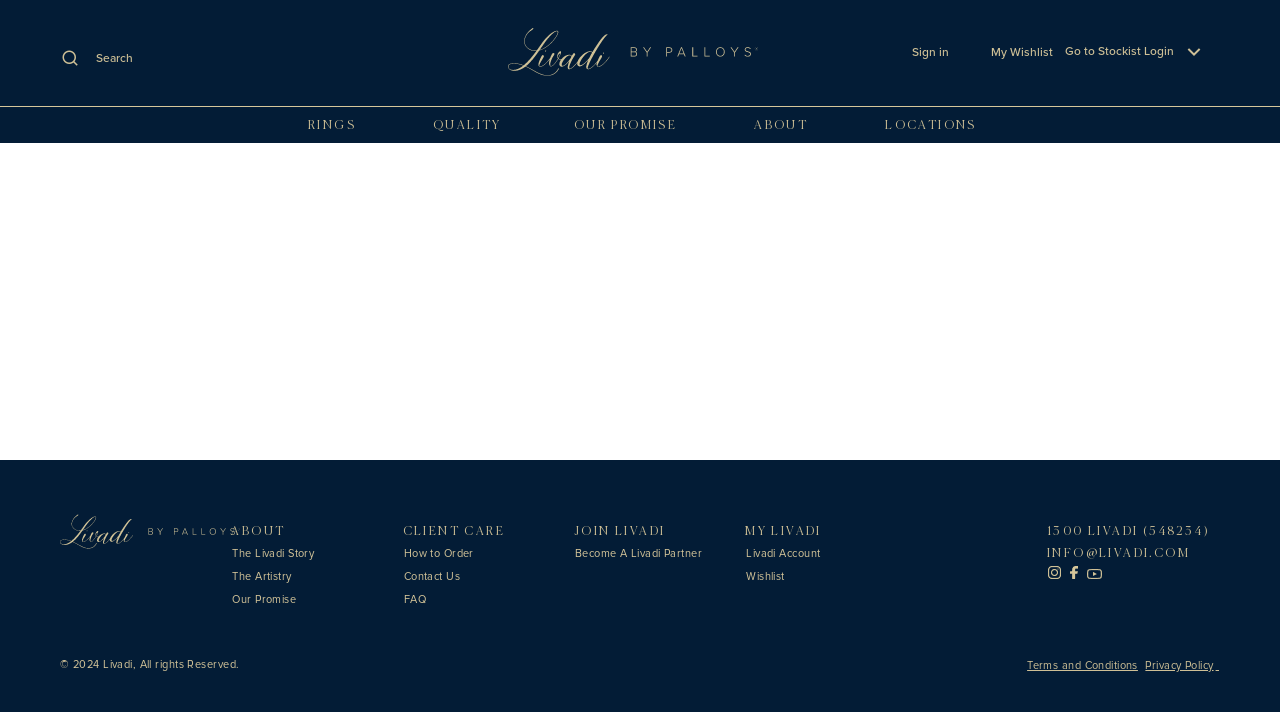

--- FILE ---
content_type: text/html; charset=UTF-8
request_url: https://www.livadi.com/root/xanthos---6026/5638063596.p
body_size: 29077
content:
<!DOCTYPE html>
        <html lang="en-AU" dir="ltr">
        <head data-plat="v:20250901.1,oId:19237eeeec8e62eae717ae02d5a757be,env:,dc:AustraliaEast,tId:pallion,cIId:cad27648-3205-4800-9ae7-10f4281b0d45,tc:1,sd:0,sn:root,uId:IDNML5tt,pId:ML5su,nlt:317,chanId:5637144576,catId:0" data-info="{&quot;lo&quot;:&quot;en-AU&quot;,&quot;ru&quot;:&quot;https://www.livadi.com/root/xanthos---6026/5638063596.p&quot;}">
            <meta charset="utf-8" />
            
            <meta httpEquiv="X-UA-Compatible" content="ie=edge" />
            <meta name='viewport' content='width=device-width, initial-scale=1.0' />
            <link rel="preconnect" href="https://images-au-prod.cms.commerce.dynamics.com" />
                <link rel="dns-prefetch" href="https://images-au-prod.cms.commerce.dynamics.com"/>
<link rel="preconnect" href="https://livadi.services.confmetrix.com" />
                <link rel="dns-prefetch" href="https://livadi.services.confmetrix.com"/>
<link rel="preconnect" href="https://translation-mirror.hu.confmetrix.com" />
                <link rel="dns-prefetch" href="https://translation-mirror.hu.confmetrix.com"/>
<link rel="preconnect" href="https://ui.cdn.confmetrix.com" />
                <link rel="dns-prefetch" href="https://ui.cdn.confmetrix.com"/>
<link rel="preconnect" href="https://images-ap-prod.cms.commerce.dynamics.com" />
                <link rel="dns-prefetch" href="https://images-ap-prod.cms.commerce.dynamics.com"/>
<link rel="preconnect" href="https://ap.static.dynamics365commerce.ms" />
                <link rel="dns-prefetch" href="https://ap.static.dynamics365commerce.ms"/>
<link rel="preconnect" href="https://files-ap-prod.cms.commerce.dynamics.com" />
                <link rel="dns-prefetch" href="https://files-ap-prod.cms.commerce.dynamics.com"/>
<link rel="preconnect" href="https://scuulf1cmrs23731369-rs.su.retail.dynamics.com" />
                <link rel="dns-prefetch" href="https://scuulf1cmrs23731369-rs.su.retail.dynamics.com"/>
<link rel="preconnect" href="https://cc3cc4ad-7828-4425-93a4-336a2f7e3cb0.rnr.ms" />
                <link rel="dns-prefetch" href="https://cc3cc4ad-7828-4425-93a4-336a2f7e3cb0.rnr.ms"/>
<link rel="preconnect" href="https://js.monitor.azure.com" />
                <link rel="dns-prefetch" href="https://js.monitor.azure.com"/>
            
            <style>.skip-to-main{height:1px;left:-999px;position:absolute;width:1px;z-index:300002}.skip-to-main:focus,.skip-to-main:active{display:block;height:auto;left:0;padding:12px;position:relative;right:0;text-align:center;width:auto;}
            
            </style>
            
            
            <link rel="stylesheet" href="https://au.static.dynamics365commerce.ms/_msdyn365/_scnr/326476d34c0446339412c3b58773a598/static/css/pallionlivadi/pallionlivadi.59c07b119e17e15ba731fd07464ef86e.min.css"  crossOrigin="anonymous" />
            
            <style>
                        .default-container.IDNMBFCM_2q52n9h-default-container__1.container.FollowUs {
    background-color: #031c36;
}

.ms-header__container .ms-header__topbar .ms-header__logo img {
  min-width: 250px;   /* Adjust as needed */
  height: auto;
  width: auto;        /* Keeps aspect ratio */
  object-fit: contain;
  display: block;
}

@media (max-width: 992px) {
    .ms-header__container .ms-header__topbar .ms-header__mobile-logo a img {
		min-width: 250px;   /* Adjust as needed */
		height: auto;
		width: auto;        /* Keeps aspect ratio */
		object-fit: contain;
		display: block;
	}
}

.aaa-footer-logo img {
	min-width: 180px;
}

@media (min-width: 993px) and (max-width: 1235px) {
    .aaa-footer-logo img {
	min-width: 120px;	
	}
}

.ms-footer-social-media {
    margin-left: 10px;
}

.ms-search__form-control {
    border: 1px solid #000000;
}

footer .ms-footer .post-footer-container {
    background: #031c36;
}

.ms-search__form-control {
    border: 1px solid #031c36;
}

.ms-content-block[data-m-layout="full-width"].texttheme__dark .ms-content-block__title, .ms-content-block[data-m-layout="full-width"].texttheme__dark .ms-content-block__text {
    color: #ffffff;
}

/*.ms-content-block[data-m-layout="tile"] {*/
/*    padding: 1px;*/
/*}*/

.ms-footer-social-media {
    height: 30px;
}

.post-footer-container {
    background-color: hotpink;
}

/* Hide Social sign in options*/
.ms-sign-in__social-accounts{
    display: none!important;
}

/* Hide cart icon*/
.msc-cart-icon {
    display: none!important;
}
/* Sign up icon*/
.ms-sign-up__container {
    width: 100%;
    margin: 60px 20px;
}

.aaa_our_promise_block .ms-content-block__details.withImage {
    padding-top: 8px !important;
}

.aaa-design-your-own h2.ms-content-block__title {
    font-size: 27px !important;
    /*line-height: 27px !important;*/
}s

.tile-container a.ms-content-block__link {
    display: block;
}

.msc-popover.show.ms-header__account-info-content {
    left: 68px !important;
	padding-top: 15px;
    padding-bottom: 15px;
    background-color: #f7f7f7;
}

.msc-popover.show.ms-header__account-info-content::before {
    content: "";
    width: 0px;
    height: 0px;
    border: 0.8em solid transparent;
    position: absolute;
    left: 5%;
    top: -22px;
    border-bottom: 10px solid #f7f7f7;
}

.ms-header__container .ms-header__account-info .msc-popover {
    width: unset;
}

#myprofilePopover {
    text-transform: uppercase;
}

#myprofilePopover a {
    background-color: #f7f7f7;
    padding-right: 30px;
    letter-spacing: 0.2em;
	height: 35px;
}

.aaa-shop-now-block .ms-content-block__details__additional-content {
    padding-top: calc(50% - 95px) !important;
    height: calc(100% - 77px);
}
.default-container.fluid .ms-search-result-container__refiner-section {
    background: #FFFFFF;
}
/*.aaa-shop-now-block p.ms-content-block__details__additional-content__paragraph {*/
/*    line-height: 40px !important;*/
/*	padding-bottom: 15px !important;*/
/*}*/

/*.aaa-shop-now-block .ms-content-block__details__additional-content {*/
/*    padding-top: calc(50% - 80px) !important;*/
/*}*/

/*@media screen and (min-width: 1440px) {*/
/*	.ms-content-block.aaa_our_promise_block .ms-content-block__details.withImage {*/
/*		padding-left: 180px;*/
/*		padding-right: 180px;*/
/*	}*/
/*}*/


                    </style>
            
            
            
            <link rel="shortcut icon" href="https://images-ap-prod.cms.commerce.dynamics.com/cms/api/hbsbtktxpv/imageFileData/MBVh3?pubver=0">
<link rel="preconnect" href="https://livadi.metrix-demo.com">
<link rel="dns-prefetch" href="https://livadi.metrix-demo.com">
<link rel="preconnect" href="https://translation-mirror.hu.confmetrix.com">
<link rel="dns-prefetch" href="https://translation-mirror.hu.confmetrix.com">
<link rel="preconnect" href="https://ui.cdn.confmetrix.com">
<link rel="dns-prefetch" href="https://ui.cdn.confmetrix.com">
<link rel="preconnect" href="https://images-ap-prod.cms.commerce.dynamics.com">
<link rel="dns-prefetch" href="https://images-ap-prod.cms.commerce.dynamics.com">
<link rel="preconnect" href="https://fonts.googleapis.com">
<link rel="dns-prefetch" href="https://fonts.googleapis.com">
<link rel="preconnect" href="https://ap.static.dynamics365commerce.ms">
<link rel="dns-prefetch" href="https://ap.static.dynamics365commerce.ms">
<link rel="preconnect" href="https://dc.services.visualstudio.com">
<link rel="dns-prefetch" href="https://dc.services.visualstudio.com"><script >type="text/javascript">
    (function(c,l,a,r,i,t,y){
        c[a]=c[a]||function(){(c[a].q=c[a].q||[]).push(arguments)};
        t=l.createElement(r);t.async=1;t.src="https://www.clarity.ms/tag/"+i;
        y=l.getElementsByTagName(r)[0];y.parentNode.insertBefore(t,y);
    })(window, document, "clarity", "script", "c9wj3dy8zm");</script><script src="https://livadi.services.confmetrix.com/integration.js" async=true defer=false ></script>
            <script  type="text/javascript">
                
                var method="onerror",originalOnError=window[method];window._globalErrors=[],window[method]=function(r,o,e,n,i){if(!0!==(originalOnError&&originalOnError(r,o,e,n,i))){var l={exception:new Error(i),properties:{message:r,url:o,lineNumber:e,columnNumber:n},severityLevel:3};window._globalErrors.push(l)}};
                window['_loggerProps']=[];
                window['_loggerProps'].push({
                    expVariantInfo: '[]',
                    processID: 102,
                    correlationHeaderDomains: ["https://scuulf1cmrs23731369-rs.su.retail.dynamics.com/"]
                });
            </script>
            
            <script  type="text/javascript">!function(e,i){var n=!1,a=!1,t=0,r=0,m=0,o=1e3,s=200,v=3e4;function c(){"visible"!==i.visibilityState&&(a=!0,i.removeEventListener("visibilitychange",c,!1))}e._pageTimings||(e._pageTimings={}),e.performance&&performance.mark&&performance.now&&e.requestAnimationFrame&&e.parent===e&&i.visibilityState&&i.addEventListener&&("visible"===i.visibilityState?i.addEventListener("visibilitychange",c,!1):a=!0,requestAnimationFrame(function g(){performance.mark("frame"),n||(r=t,(t=performance.now())-r<=s?t-m>=o&&(e._pageTimings.TimeToPageInteractive=Math.round(m),n=!0):m=t),performance.now()<v?requestAnimationFrame(g):(i.removeEventListener("visibilitychange",c,!1),e._pageTimings.wasPageHidden=a)}))}(window,document);</script>
            <title class="data-ms-head" data-reactroot="">Livadi Product Detail</title><meta property="og:title" content="Livadi Product Detail" class="data-ms-head" data-reactroot=""/><meta property="og:type" content="website" class="data-ms-head" data-reactroot=""/><meta name="twitter:title" content="Livadi Product Detail" class="data-ms-head" data-reactroot=""/><meta name="twitter:card" content="summary" class="data-ms-head" data-reactroot=""/>
            
            <style>
                        :root{
    --msv-accent-brand-color: #000000;
    --msv-accent-brand-alt-color: #000000;
    --msv-accent-secondary-btn: #F5F5F5;
    --msv-bg-color: #FFFFFF;
    --msv-body-bg-color: #FFFFFF;
    --msv-font-primary-color: #000000;
    --msv-font-secondary-color: #FFFFFF;
    --msv-primary-btn-light-font-color: #000;
    --msv-primary-btn-light-bg-color: #D6C69A;
    --msv-primary-btn-light-border-color: #FFFFFF;
    --msv-primary-btn-light-hover-bg-color: #D6C69A;
    --msv-primary-btn-light-focus-bg-color: #D6C69A;
    --msv-primary-btn-light-focus-border-color: #4083FF;
    --msv-primary-btn-light-pressed-bg-color: #000000;
    --msv-primary-btn-light-disabled-bg-color: #C4C4C4;
    --msv-secondary-btn-light-font-color: #000000;
    --msv-secondary-btn-light-bg-color: #FFFFFF;
    --msv-secondary-btn-light-border-color: #000000;
    --msv-secondary-btn-light-hover-bg-color: #F5F5F5;
    --msv-secondary-btn-light-focus-bg-color: #F5F5F5;
    --msv-secondary-btn-light-focus-border-color: #2266E3;
    --msv-secondary-btn-light-pressed-bg-color: #EBEBEB;
    --msv-secondary-btn-light-disabled-bg-color: #C4C4C4;
    --msv-secondary-btn-light-disabled-font-color: #FFFFFF;
    --msv-primary-btn-dark-font-color: #000000;
    --msv-primary-btn-dark-bg-color: #FFFFFF;
    --msv-primary-btn-dark-border-color: #000000;
    --msv-primary-btn-dark-hover-bg-color: #F5F5F5;
    --msv-primary-btn-dark-focus-bg-color: #F5F5F5;
    --msv-primary-btn-dark-focus-border-color: #4083FF;
    --msv-primary-btn-dark-pressed-bg-color: #EBEBEB;
    --msv-primary-btn-dark-disabled-bg-color: #C4C4C4;
    --msv-primary-btn-dark-disabled-font-color: #595959;
    --msv-secondary-btn-dark-font-color: #FFFFFF;
    --msv-secondary-btn-dark-bg-color: #031c36;
    --msv-secondary-btn-dark-border-color: #ffffff;
    --msv-secondary-btn-dark-hover-bg-color: #031c36;
    --msv-secondary-btn-dark-focus-bg-color: #000000;
    --msv-secondary-btn-dark-focus-border-color: #4083FF;
    --msv-secondary-btn-dark-pressed-bg-color: #000000;
    --msv-secondary-btn-dark-disabled-bg-color: #C4C4C4;
    --msv-secondary-btn-dark-disabled-font-color: #595959;
    --msv-button-primary-rest-color: #000000;
    --msv-button-primary-hover-color: #000000;
    --msv-button-primary-pressed-color: #000000;
    --msv-button-primary-disabled-color: #C4C4C4;
    --msv-button-secondary-rest-color: #FFFFFF;
    --msv-button-secondary-hover-color: #F5F5F5;
    --msv-button-secondary-pressed-color: #EBEBEB;
    --msv-button-secondary-disabled-color: #FFFFFF;
    --msv-link-font-color: #000000;
    --msv-link-font-size-m: 16px;
    --msv-link-font-size-s: 14px;
    --msv-link-font-size-xs: 12px;
    --msv-link-line-height-m: 24px;
    --msv-link-line-height-s: 20px;
    --msv-link-line-height-xs: 16px;
    --msv-feature-link-light-font-color: #000000;
    --msv-feature-link-light-disabled-font-color: #C4C4C4;
    --msv-feature-link-light-underline-bg-color: #2266E3;
    --msv-feature-link-light-border-color: #2266E3;
    --msv-feature-link-light-focus-underline-bg-color: #0B53CE;
    --msv-feature-link-light-hover-underline-bg-color: #0B53CE;
    --msv-feature-link-light-active-underline-bg-color: #0742AB;
    --msv-feature-link-light-disabled-underline-bg-color: #1F6CF9;
    --msv-feature-link-dark-font-color: #000000;
    --msv-feature-link-dark-disabled-font-color: #595959;
    --msv-feature-link-dark-underline-bg-color: #ffffff;
    --msv-feature-link-dark-border-color: #ffffff;
    --msv-feature-link-dark-focus-underline-bg-color: #ffffff;
    --msv-feature-link-dark-hover-underline-bg-color: #ffffff;
    --msv-feature-link-dark-active-underline-bg-color: #ffffff;
    --msv-feature-link-dark-disabled-underline-bg-color: #595959;
    --msv-card-button-bg-color: #000000;
    --msv-card-button-font-color: #FFFFFF;
    --msv-card-button-disabled-font-color: #595959;
    --msv-card-button-focus-border-color: #4083FF;
    --msv-icon-button-light-font-color: #000000;
    --msv-icon-button-light-bg-color: transparent;
    --msv-icon-button-dark-font-color: #FFFFFF;
    --msv-icon-button-dark-bg-color: transparent;
    --msv-icon-button-light-focus-border-color: #2266E3;
    --msv-icon-button-dark-focus-border-color: #4083FF;
    --msv-carousel-flipper-rest-bg-color: #FFFFFF;
    --msv-carousel-flipper-hover-bg-color: #FFFFFF;
    --msv-carousel-flipper-focus-bg-color: #FFFFFF;
    --msv-carousel-flipper-active-bg-color: #F5F5F5;
    --msv-carousel-flipper-border-color: #2266E3;
    --msv-quantity-controls-content-bg-color: #FFFFFF;
    --msv-quantity-border-color: #C4C4C4;
    --msv-quantity-control-disable-background-color: #FFFFFF;
    --msv-quantity-controls-disable-color: #C4C4C4;
    --msv-callout-font-size-l: 48px;
    --msv-callout-font-size-m: 48px;
    --msv-callout-font-size-s: 48px;
    --msv-callout-line-height-l: 48px;
    --msv-callout-line-height-m: 48px;
    --msv-callout-line-height-s: 48px;
    --msv-h1-font-size-l: 48px;
    --msv-h1-font-size-m: 48px;
    --msv-h1-font-size-s: 36px;
    --msv-h1-line-height-l: 56px;
    --msv-h1-line-height-m: 56px;
    --msv-h1-line-height-s: 48px;
    --msv-h2-font-size-l: 36px;
    --msv-h2-font-size-m: 32px;
    --msv-h2-font-size-s: 32px;
    --msv-h2-line-height-l: 44px;
    --msv-h2-line-height-m: 40px;
    --msv-h2-line-height-s: 40px;
    --msv-h3-font-size-l: 24px;
    --msv-h3-font-size-m: 24px;
    --msv-h3-font-size-s: 24px;
    --msv-h3-line-height-l: 27px;
    --msv-h3-line-height-m: 27px;
    --msv-h3-line-height-s: 27px;
    --msv-h4-font-size-l: 24px;
    --msv-h4-font-size-m: 24px;
    --msv-h4-font-size-s: 24px;
    --msv-h4-line-height-l: 27px;
    --msv-h4-line-height-m: 27px;
    --msv-h4-line-height-s: 27px;
    --msv-h5-font-size-l: 20px;
    --msv-h5-font-size-m: 20px;
    --msv-h5-font-size-s: 20px;
    --msv-h5-line-height-l: 24px;
    --msv-h5-line-height-m: 24px;
    --msv-h5-line-height-s: 24px;
    --msv-h6-font-size-l: 16px;
    --msv-h6-font-size-m: 16px;
    --msv-h6-font-size-s: 16px;
    --msv-h6-line-height-l: 24px;
    --msv-h6-line-height-m: 24px;
    --msv-h6-line-height-s: 24px;
    --msv-body-font-color: #000000;
    --msv-body-font-size-xs: 12px;
    --msv-body-line-height-xs: 16px;
    --msv-body-font-size-s: 14px;
    --msv-body-line-height-s: 20px;
    --msv-body-font-size-m: 16px;
    --msv-body-line-height-m: 24px;
    --msv-toggle-button-color: #2266E3;
    --msv-toggle-button-disabled-color: #C4C4C4;
    --msv-toggle-button-focus-border-color: #2266E3;
    --msv-form-dropdown-border-color: #C4C4C4;
    --msv-form-dropdown-focus-border-color: #2266E3;
    --msv-form-dropdown-font-color: #000000;
    --msv-form-dropdown-bg-color: #FFFFFF;
}

body [data-m-t="header"]{
    --msv-header-icon-font-size: 20;
    --msv-header-bg: #031c36;
    --msv-header-font-color: #cfc096;
}

body [data-m-t="carousel"]{
    --msv-carousel-flipper-color: #616365;
}

body [data-m-t="search"]{
    --msv-search-form-bg: #031C36;
    --msv-search-form-search-btn-color: #031C36;
    --msv-search-bg: #031C36;
    --msv-search-font-color: #cfc096;
    --msv-search-form-cancel-btn-color: #cfc096;
    --ms-search-autosuggest-font-color: #031c36;
    --ms-search-autosuggest-background-color: #031c36;
    --ms-search-autosuggest-results-font-color: #cfc096;
    --msv-list-scrollbar-background: #031c36;
    --msv-list-scrollbar-thumb-background: #031c36;
    --msv-search-form-placeholder-color: #031c36;
}

body [data-m-t="promo-banner"]{
    --msv-promo-banner-bg: #ffffff;
    --msv-promo-banner-font-color: #000000;
}

body [data-m-t="navigation-menu"]{
    --msv-nav-border: transparent;
    --msv-nav-dropdown-border: #ffffff;
    --msv-nav-bg: #ffffff;
    --msv-nav-font-color: #000000;
    --msv-nav-carot-color: #000000;
}

body [data-m-t="footer-category"]{
    --msv-footer-bg-color: #031c36;
    --msv-post-footer-bg-color: #031C36;
    --msv-footer-font-color-secondary: #031C36;
    --msv-footer-link-font-color: #cfc096;
    --msv-footer-heading-font-color: #cfc096;
    --msv-accordion-item-drawer-color: #D6C69A;
    --msv-footer-border-bottom-color: #D6C69A;
}

body [data-m-t="active-image"]{
    --msv-active-image-wrapper-background-color: #FFFFFF;
    --msv-active-image-overlay-background-color: #000000;
    --msv-active-image-border-color: #000000;
    --msv-active-image-button-border-color: #463D48;
}

body [data-m-t="media-gallery"]{
    --msv-media-gallery-thumbnail-flipper-font-color: #616365;
    --msv-media-gallery-indicator-bg-color: #2C262D;
    --msv-media-gallery-controls-bg-color: #F5F5F5;
    --msv-footer-item-font-size: 36px;
}

body [data-m-t="content-block"]{
    --msv-content-block-link-color: #9B8034;
}

body [data-m-t="product-collection"]{
    --msv-product-collection-flipper-bg: transparent;
    --msv-product-collection-flipper-border: transparent;
}


body [data-m-t="quickview"]{
    --msv-quickview-carousel-flipper-color: #616365;
    --msv-carousel-flipper-hover-bg: #616365;
}


body [data-m-t="video-player"]{
    --msv-video-player-width: 100%;
}

body [data-m-t="cookie-compliance"]{
    --msv-cookie-compliance-bg-color: #FFFFFF;
    --msv-cookie-compliance-border-color: #C4C4C4;
    --msv-cookie-compliance-font-size: 16px;
}

body [data-m-t="product-specification"]{
    --msv-product-specification-accordion-bg-color: #ffffff;
    --msv-product-specification-accordion-text-font-color: #595959;
    --msv-product-details-text-font-color: #2C262D;
    --msv-product-specification-accordion-border: #2266E3;
}

body [data-m-t="subscribe"]{
    --msv-subscribe-background-color: #031c36;
    --msv-subscribe-text-color: #cfc096;
    --msv-subscribe-input-border-color: #cfc096;
    --msv-subscribe-placeholder-color: #031c36;
}

body [data-m-t="store-selector"]{
    --msv-store-select-divider-color: #1D1D1D;
    --msv-store-select-form-bg: #fff;
    --msv-store-locate-divider-color: #D1D1D1;
}

body [data-m-t="text-block"]{
    --msv-text-block-font-color: #cfc096;
}


body [data-m-t="password-reset-verification"]{
    --msv-password-reset-verification-font-color: #000000;
    --msv-password-reset-verification-success-alert-bg: #DFF6DD;
}

body [data-m-t="password-reset"]{
    --msv-password-reset-font-color: #000000;
    --msv-password-reset-success-alert-bg: #DFF6DD;
}

body [data-m-t="order-history"]{
    --msv-order-history-border-color: #C4C4C4;
}

body [data-m-t="checkout"]{
    --msv-checkout-border: #000000;
}





body [data-m-t="account-management-address"]{
    --msv-address-border: #D1D1D1;
}







body [data-m-t="order-details"]{
    --msv-order-details-qr-code-bg-color: #FFFFFF;
    --msv-order-details-border: #D1D1D1;
}




body [data-m-t="sign-up"]{
    --msv-sign-up-font-color: #1D1D1D;
}

body [data-m-t="sign-in"]{
    --msv-sign-in-font-color: #1D1D1D;
}


body [data-m-t="business-sign-up"]{
    --msv-business-sign-up-error-alert-bg: #DFF6DD;
}




                    </style>
            <script type="text/javascript" async=false>
                function areIntlLocalesSupported(e,t){if("undefined"==typeof Intl)return!1;if(!e)throw new Error("locales must be supplied.");Array.isArray(e)||(e=[e]);var n=t||[Intl.DateTimeFormat,Intl.NumberFormat,Intl.PluralRules];return!(0===(n=n.filter(Boolean)).length||t&&n.length!==t.length)&&n.every(function(t){return t.supportedLocalesOf(e).length===e.length})}if(!areIntlLocalesSupported("en-AU") || false){const e="https://au.static.dynamics365commerce.ms/_msdyn365/_scnr/326476d34c0446339412c3b58773a598/static/js/intl.js",t=document.createElement("script");t.src=e,t.id='Intl-script',t.async=!1,t.crossOrigin="anonymous",document.head.append(t);const n="https://au.static.dynamics365commerce.ms/_msdyn365/_scnr/326476d34c0446339412c3b58773a598/static/js/intl-locales/en-au.js",r=document.createElement("script");r.src=n, r.id='intl-locale-script',r.async=!1,r.crossOrigin="anonymous",document.head.append(r)}
            </script>

            
        </head>
        <body class="pc livadi-b2c pallionlivadi">
            <script >console.log("Product template loaded");</script>
            
            <div id="renderPage"><a class="skip-to-main" href="#main" tabindex="0">Skip to main content</a><header><div class="default-container IDNMBD1Q_9llahok fluid"><div class="row"><div class="col-12"></div><div class="col-12"></div><div class="col-12"><header class="ms-header" id="" data-m-t="header" aria-label="Header"><div class="ms-header__container"><div class="ms-header__topbar"><div class="mobile-navicon-container"><button type="button" title="Hamburger menu" aria-label="Hamburger menu" aria-expanded="false" aria-controls="header-nav-mobile" data-exp-event-id="Default product details.Header.Navigation icon.click" class="ms-header__nav-icon msc-btn"></button></div><div class="ms-search with-submit" id="" data-m-t="search" data-m-layout="productImageSettings"><div class="ms-search__label bx-show"><button type="button" aria-expanded="false" aria-label="Search" data-exp-event-id="Default product details.Search.Search.click" class="ms-search__icon msc-btn"></button></div><div class="ms-search__form bx-hide"><form class="ms-search__searchForm" aria-label="Search" name="searchForm" role="search" action="" autoComplete="off"><button aria-label="Submit search" class="ms-search__form-submitSearch msc-btn"></button><input type="text" class="ms-search__form-control" aria-label="Search" name="q" placeholder="Search " value=""/></form></div><div class="ms-search__autoSuggest hide"></div></div><div class="ms-header__logo"><a href="/homepage" aria-label="Livadi" rel="noopener noreferrer"><picture><img alt="Livadi Logo-Figma_280_70.png" src="[data-uri]" data-src="https://files-au-prod.cms.commerce.dynamics.com/cms/api/vpxwwdkttx/binary/ML18eT?m=6&amp;q=100" _id="ML1aQ8" copyright="" width="280" height="70" title="Livadi Logo-Figma_280_70.png" requestContext="[object Object]" class="msc-main_image msc_image lazyload" loadFailureBehavior="default"/></picture></a></div><div class="ms-header__mobile-logo"><a href="/homepage" aria-label="Livadi" rel="noopener noreferrer"><picture><img alt="Livadi Logo-Figma_280_70.png" src="[data-uri]" data-src="https://files-au-prod.cms.commerce.dynamics.com/cms/api/vpxwwdkttx/binary/ML18eT?m=6&amp;q=100" _id="ML1aQ8" copyright="" width="280" height="70" title="Livadi Logo-Figma_280_70.png" requestContext="[object Object]" class="msc-main_image msc_image lazyload" loadFailureBehavior="default"/></picture></a></div><div class="ms-header__account-info account-desktop"><span><a title="Sign in" href="https://www.livadi.com/_msdyn365/signin" aria-label="Sign in" data-exp-event-id="Default product details.Header.Sign in.click" class="ms-header__signin-button msc-btn"><span class="ms-header__signin-button-text" aria-hidden="true">Sign in</span></a></span></div><div class="ms-header__divider"></div><a href="https://www.livadi.com/_msdyn365/signin?ru=/order-request-list" aria-label="My Wishlist" data-exp-event-id="Default product details.Header.My Wishlist.click" class="msc-wishlist-icon ms-header__wishlist-desktop msc-btn"><span class="msc-wishlist-icon__text">My Wishlist</span></a><div class="desktop-navicon-container"><nav class="ms-nav desktop-vp parent" id="" data-m-t="navigation-menu" role="navigation"><ul class="ms-nav__list" role="menu" tabindex="-1"><li class="ms-nav__list__item" role="presentation"><button class="ms-nav__list__item__button" role="menuitem" aria-haspopup="true" aria-expanded="false">RINGS</button></li><li class="ms-nav__list__item" role="presentation"><a class="ms-nav__list__item__link" role="menuitem" href="/the-artistry" data-exp-event-id="Default product details.Navigation menu.QUALITY.click">QUALITY</a></li><li class="ms-nav__list__item" role="presentation"><a class="ms-nav__list__item__link" role="menuitem" href="/our-promise" data-exp-event-id="Default product details.Navigation menu.OUR PROMISE.click">OUR PROMISE</a></li><li class="ms-nav__list__item" role="presentation"><button class="ms-nav__list__item__button" role="menuitem" aria-haspopup="true" aria-expanded="false">ABOUT</button></li><li class="ms-nav__list__item" role="presentation"><a class="ms-nav__list__item__link" role="menuitem" href="/locations" data-exp-event-id="Default product details.Navigation menu.LOCATIONS.click">LOCATIONS</a></li></ul></nav></div><div class="ms-site-picker desktop-view" id="" data-m-t="site-picker"><button class="ms-site-picker__button" aria-label="Go to Stockist Login" aria-expanded="false">Go to Stockist Login<span class="ms-site-picker__span"></span></button></div></div></div></header></div></div></div></header><main id="main"><div class="default-container default-container 5 fluid"><div class="row"><div class="col-12"></div><div class="col-12"></div></div></div></main><footer><div class="default-container IDNML2VB_jyxl0jx fluid ms-footer aaa-b2c-footer"><div class="row"><div class="col-12"><div class="default-container IDNML2VB_jyxl0jx-default-container container"><div class="row"><div class="col-12"><ul class="ms-footer__list main-footer" id="" data-m-t="footer-category"><li class="ms-footer__list-item main-footer"><ul class="ms-footer__list aaa-footer-logo" id="" data-m-t="footer-category"><li class="ms-footer__list-item aaa-footer-logo"><div class="ms-footer__item aaa-footer-logo" id="" data-m-t="footer-item"><a class="ms-footer__link" role="link" href="/homepage" title="" aria-label="" data-exp-event-id="Default product details.Livadi Logo..click"><picture><img alt="Livadi Logo-Figma.png" src="[data-uri]" data-src="https://files-au-prod.cms.commerce.dynamics.com/cms/api/vpxwwdkttx/binary/ML18eT?m=6&amp;q=100" _id="ML2QO" copyright="" width="149" height="70" title="Livadi Logo-Figma.png" requestContext="[object Object]" class="msc-main_image msc_image lazyload" loadFailureBehavior="default"/></picture></a></div></li></ul></li><li class="ms-footer__list-item main-footer"><ul class="ms-footer__list" id="" data-m-t="footer-category"><li class="ms-footer__list-item"><div class="ms-footer__item" id="" data-m-t="footer-item"><div class="ms-footer__heading"> <i class="ms-footer__heading__title-icon" aria-hidden="true"></i><h2 disabled="" class="ms-footer__heading__title" contenteditable="false">ABOUT</h2> </div></div></li><li class="ms-footer__list-item"><div class="ms-footer__item" id="" data-m-t="footer-item"><a class="ms-footer__link" role="link" title="The Livadi Story" href="/livadi-story" aria-label="The Livadi Story" data-exp-event-id="Default product details.The Livadi Story.The Livadi Story.click"><div disabled="" contenteditable="false">The Livadi Story</div></a></div></li><li class="ms-footer__list-item"><div class="ms-footer__item" id="" data-m-t="footer-item"><a class="ms-footer__link" role="link" title="The Artistry" href="/the-artistry" aria-label="The Artistry" data-exp-event-id="Default product details.The Artistry.The Artistry.click"><div disabled="" contenteditable="false">The Artistry</div></a></div></li><li class="ms-footer__list-item"><div class="ms-footer__item" id="" data-m-t="footer-item"><a class="ms-footer__link" role="link" title="Our Promise" href="/our-promise" aria-label="Our Promise" data-exp-event-id="Default product details.Our Promise.Our Promise.click"><div disabled="" contenteditable="false">Our Promise</div></a></div></li></ul></li><li class="ms-footer__list-item main-footer"><ul class="ms-footer__list" id="" data-m-t="footer-category"><li class="ms-footer__list-item"><div class="ms-footer__item" id="" data-m-t="footer-item"><div class="ms-footer__heading"> <i class="ms-footer__heading__title-icon" aria-hidden="true"></i><h2 disabled="" class="ms-footer__heading__title" contenteditable="false">CLIENT CARE</h2> </div></div></li><li class="ms-footer__list-item"><div class="ms-footer__item" id="" data-m-t="footer-item"><a class="ms-footer__link" role="link" title="How to Order" href="/how-to-order" aria-label="How to order" data-exp-event-id="Default product details.How to Order.How to Order.click"><div disabled="" contenteditable="false">How to Order</div></a></div></li><li class="ms-footer__list-item"><div class="ms-footer__item" id="" data-m-t="footer-item"><a class="ms-footer__link" role="link" title="Contact Us" href="/contactus" aria-label="Contact Us" data-exp-event-id="Default product details.Contact Us.Contact Us.click"><div disabled="" contenteditable="false">Contact Us</div></a></div></li><li class="ms-footer__list-item"><div class="ms-footer__item" id="" data-m-t="footer-item" data-m-layout="smallWidth"><a class="ms-footer__link" role="link" title="FAQ" href="/faq" data-exp-event-id="Default product details.FAQ.FAQ.click"><div disabled="" contenteditable="false">FAQ</div></a></div></li></ul></li><li class="ms-footer__list-item main-footer"><ul class="ms-footer__list" id="" data-m-t="footer-category"><li class="ms-footer__list-item"><div class="ms-footer__item" id="" data-m-t="footer-item"><div class="ms-footer__heading"> <i class="ms-footer__heading__title-icon" aria-hidden="true"></i><h2 disabled="" class="ms-footer__heading__title" contenteditable="false">JOIN LIVADI</h2> </div></div></li><li class="ms-footer__list-item"><div class="ms-footer__item" id="" data-m-t="footer-item"><a class="ms-footer__link" role="link" title="Become A Livadi Partner" href="https://www.livadi.com/stockist/home" aria-label="Become A Livadi Partner" target="_blank" data-exp-event-id="Default product details.Become a Livadi Partner.Become A Livadi Partner.click"><div disabled="" contenteditable="false">Become A Livadi Partner</div></a></div></li></ul></li><li class="ms-footer__list-item main-footer"><ul class="ms-footer__list" id="" data-m-t="footer-category"><li class="ms-footer__list-item"><div class="ms-footer__item" id="" data-m-t="footer-item"><div class="ms-footer__heading"> <i class="ms-footer__heading__title-icon" aria-hidden="true"></i><h2 disabled="" class="ms-footer__heading__title" contenteditable="false">MY LIVADI</h2> </div></div></li><li class="ms-footer__list-item"><div class="ms-footer__item" id="" data-m-t="footer-item"><a class="ms-footer__link" role="link" title="Livadi Account" href="/mylivadiaccount" aria-label="Livadi Account" data-exp-event-id="Default product details.My Livadi Account.Livadi Account.click"><div disabled="" contenteditable="false">Livadi Account</div></a></div></li><li class="ms-footer__list-item"><div class="ms-footer__item" id="" data-m-t="footer-item"><a class="ms-footer__link" role="link" title="Wishlist" href="/order-request-list" aria-label="Wishlist" data-exp-event-id="Default product details.Wishlist.Wishlist.click"><div disabled="" contenteditable="false">Wishlist</div></a></div></li><li class="ms-footer__list-item"><div class="ms-footer__item" id="" data-m-t="footer-item"></div></li></ul></li><li class="ms-footer__list-item main-footer"><ul class="ms-footer__list" id="" data-m-t="footer-category"><li class="ms-footer__list-item"><div class="ms-footer__item" id="" data-m-t="footer-item"><div class="ms-footer__heading"> <i class="ms-footer__heading__title-icon" aria-hidden="true"></i><h2 disabled="" class="ms-footer__heading__title" contenteditable="false">1300 LIVADI (548234)</h2> </div></div></li><li class="ms-footer__list-item"><div class="ms-footer__item" id="" data-m-t="footer-item"><div class="ms-footer__heading"> <i class="ms-footer__heading__title-icon" aria-hidden="true"></i><h2 disabled="" class="ms-footer__heading__title" contenteditable="false">INFO@LIVADI.COM</h2> </div></div></li><li class="ms-footer__list-item"><ul class="ms-footer__list ms-footer-social-media" id="" data-m-t="footer-category"><li class="ms-footer__list-item ms-footer-social-media"><div class="ms-footer__item instagram" id="" data-m-t="footer-item"><a class="ms-footer__link" role="link" href="https://www.instagram.com/livadirings/" title="" aria-label="Instagram" target="_blank" data-exp-event-id="Default product details.Instagram..click"><picture><img alt="Instagram.png" src="[data-uri]" data-src="https://files-au-prod.cms.commerce.dynamics.com/cms/api/vpxwwdkttx/binary/ML2It?m=6&amp;q=100" _id="ML5pN" copyright="" width="13" height="13" title="Instagram.png" requestContext="[object Object]" class="msc-main_image msc_image lazyload" loadFailureBehavior="default"/></picture></a></div></li><li class="ms-footer__list-item ms-footer-social-media"><div class="ms-footer__item facebook" id="" data-m-t="footer-item"><a class="ms-footer__link" role="link" href="https://www.facebook.com/livadirings/" title="" aria-label="Facebook" target="_blank" data-exp-event-id="Default product details.Facebook..click"><picture><img alt="Facebook.png" src="[data-uri]" data-src="https://files-au-prod.cms.commerce.dynamics.com/cms/api/vpxwwdkttx/binary/MLdq4?m=6&amp;q=100" _id="ML2QI" copyright="" width="8" height="13" title="Facebook.png" requestContext="[object Object]" class="msc-main_image msc_image lazyload" loadFailureBehavior="default"/></picture></a></div></li><li class="ms-footer__list-item ms-footer-social-media"><div class="ms-footer__item youtube" id="" data-m-t="footer-item"><a class="ms-footer__link" role="link" href="https://www.youtube.com/channel/UCXm9-sQbKoDb-Ktzb6TNHQQ" title="" aria-label="Youtube" target="_blank" data-exp-event-id="Default product details.Youtube..click"><picture><img alt="youtube-gold.png" src="[data-uri]" data-src="https://files-au-prod.cms.commerce.dynamics.com/cms/api/vpxwwdkttx/binary/MLdqn?m=6&amp;q=100" _id="ML2QL" copyright="" width="15" height="10" title="youtube-gold.png" requestContext="[object Object]" class="msc-main_image msc_image lazyload" loadFailureBehavior="default"/></picture></a></div></li></ul></li></ul></li></ul></div><div class="col-12"><div class="ms-text-block copyright alignment__left" id="IDNML2VB_jyxl0jx-text-block__0" data-m-t="text-block"></div></div></div></div></div><div class="col-12"><div class="ms-accordion" id="" data-m-t="accordion"><div class="ms-accordion-header-section"><div class="ms-accordion-header-section-container"></div><div class="ms-accordion-header-section-toggle-button-container"><button class="ms-accordion_ExpandAll" aria-label="Open all " data-exp-event-id="Default product details.Mobile Footer Accordion.Expand all.click">Open all</button> <!-- -->|<!-- --> <button class="ms-accordion_CollapseAll" aria-label="Close all " data-exp-event-id="Default product details.Mobile Footer Accordion.Collapse all.click" disabled="">Close all</button></div></div><div class="ms-accordion-item-section"><div class="ms-accordion-item" id="" data-m-t="accordion-item"><div class="drawer ms-accordion-item__drawer"><button type="button" aria-expanded="false" data-exp-event-id="Default product details.Accordion item.Expand.click" class="drawer__button msc-btn btn-block"><span disabled="" class="drawer__buttontext __start" contenteditable="false">About</span></button><div class="collapse"><div class="ms-accordion-item-content"><ul class="ms-footer__list" id="" data-m-t="footer-category"><li class="ms-footer__list-item"><div class="ms-footer__item" id="" data-m-t="footer-item"><a class="ms-footer__link" role="link" title="The Livadi Story" href="/livadi-story" aria-label="The Livadi Story" data-exp-event-id="Default product details.The Livadi Story.The Livadi Story.click"><div disabled="" contenteditable="false">The Livadi Story</div></a></div></li><li class="ms-footer__list-item"><div class="ms-footer__item" id="" data-m-t="footer-item"><a class="ms-footer__link" role="link" title="The Artistry" href="/the-artistry" aria-label="The Artistry" data-exp-event-id="Default product details.The Artistry.The Artistry.click"><div disabled="" contenteditable="false">The Artistry</div></a></div></li><li class="ms-footer__list-item"><div class="ms-footer__item" id="" data-m-t="footer-item"><a class="ms-footer__link" role="link" title="Our Promise" href="/our-promise" aria-label="Our Promise" data-exp-event-id="Default product details.Our Promise.Our Promise.click"><div disabled="" contenteditable="false">Our Promise</div></a></div></li></ul></div></div></div></div><div class="ms-accordion-item" id="" data-m-t="accordion-item"><div class="drawer ms-accordion-item__drawer"><button type="button" aria-expanded="false" data-exp-event-id="Default product details.Accordion item.Expand.click" class="drawer__button msc-btn btn-block"><span disabled="" class="drawer__buttontext __start" contenteditable="false">Client Care</span></button><div class="collapse"><div class="ms-accordion-item-content"><ul class="ms-footer__list" id="" data-m-t="footer-category"><li class="ms-footer__list-item"><div class="ms-footer__item" id="" data-m-t="footer-item"><a class="ms-footer__link" role="link" title="How to order" href="/how-to-order" aria-label="How to order" data-exp-event-id="Default product details.How to order.How to order.click"><div disabled="" contenteditable="false">How to order</div></a></div></li><li class="ms-footer__list-item"><div class="ms-footer__item" id="" data-m-t="footer-item"><a class="ms-footer__link" role="link" title=" Contact Us" href="/contactus" aria-label=" Contact Us" data-exp-event-id="Default product details. Contact Us. Contact Us.click"><div disabled="" contenteditable="false"> Contact Us</div></a></div></li><li class="ms-footer__list-item"><div class="ms-footer__item" id="" data-m-t="footer-item"><a class="ms-footer__link" role="link" title="FAQ" href="/faq" aria-label="FAQ" data-exp-event-id="Default product details.FAQ.FAQ.click"><div disabled="" contenteditable="false">FAQ</div></a></div></li></ul></div></div></div></div><div class="ms-accordion-item" id="" data-m-t="accordion-item"><div class="drawer ms-accordion-item__drawer"><button type="button" aria-expanded="false" data-exp-event-id="Default product details.Accordion item.Expand.click" class="drawer__button msc-btn btn-block"><span disabled="" class="drawer__buttontext __start" contenteditable="false">Join Livadi</span></button><div class="collapse"><div class="ms-accordion-item-content"><ul class="ms-footer__list" id="" data-m-t="footer-category"><li class="ms-footer__list-item"><div class="ms-footer__item" id="" data-m-t="footer-item"><a class="ms-footer__link" role="link" title="Become a Livadi Partner" href="https://www.livadi.com/stockist/home" aria-label="Become a Livadi Partner" target="_blank" data-exp-event-id="Default product details.Become a Livadi Partner.Become a Livadi Partner.click"><div disabled="" contenteditable="false">Become a Livadi Partner</div></a></div></li></ul></div></div></div></div><div class="ms-accordion-item" id="" data-m-t="accordion-item"><div class="drawer ms-accordion-item__drawer"><button type="button" aria-expanded="false" data-exp-event-id="Default product details.Accordion item .Expand.click" class="drawer__button msc-btn btn-block"><span disabled="" class="drawer__buttontext __start" contenteditable="false"> My Livadi</span></button><div class="collapse"><div class="ms-accordion-item-content"><ul class="ms-footer__list" id="" data-m-t="footer-category"><li class="ms-footer__list-item"><div class="ms-footer__item" id="" data-m-t="footer-item"><a class="ms-footer__link" role="link" title="Livadi Account" href="/mylivadiaccount" aria-label="Livadi Account" data-exp-event-id="Default product details.My Livadi Account.Livadi Account.click"><div disabled="" contenteditable="false">Livadi Account</div></a></div></li><li class="ms-footer__list-item"><div class="ms-footer__item" id="" data-m-t="footer-item"><a class="ms-footer__link" role="link" title="Wishlist" href="/order-request-list" aria-label="Wishlist" data-exp-event-id="Default product details.Wishlist.Wishlist.click"><div disabled="" contenteditable="false">Wishlist</div></a></div></li><li class="ms-footer__list-item"><div class="ms-footer__item" id="" data-m-t="footer-item"></div></li></ul></div></div></div></div><div class="ms-accordion-item" id="" data-m-t="accordion-item"><div class="drawer ms-accordion-item__drawer"><button type="button" aria-expanded="false" data-exp-event-id="Default product details.Accordion item 2.Expand.click" class="drawer__button msc-btn btn-block"><span disabled="" class="drawer__buttontext __start" contenteditable="false">Contact</span></button><div class="collapse"><div class="ms-accordion-item-content"><ul class="ms-footer__list" id="" data-m-t="footer-category"><li class="ms-footer__list-item"><div class="ms-footer__item" id="" data-m-t="footer-item"><div class="ms-footer__heading"> <i class="ms-footer__heading__title-icon" aria-hidden="true"></i><h2 disabled="" class="ms-footer__heading__title" contenteditable="false">1300 LIVADI (548234)</h2> </div></div></li><li class="ms-footer__list-item"><div class="ms-footer__item" id="" data-m-t="footer-item"><div class="ms-footer__heading"> <i class="ms-footer__heading__title-icon" aria-hidden="true"></i><h2 disabled="" class="ms-footer__heading__title" contenteditable="false">INFO@LIVADI.COM</h2> </div></div></li></ul></div></div></div></div><div class="ms-accordion-item" id="" data-m-t="accordion-item"><div class="drawer ms-accordion-item__drawer"><button type="button" aria-expanded="false" data-exp-event-id="Default product details.Accordion item .Expand.click" class="drawer__button msc-btn btn-block"><span disabled="" class="drawer__buttontext __start" contenteditable="false">Follow Us</span></button><div class="collapse"><div class="ms-accordion-item-content"><ul class="ms-footer__list" id="" data-m-t="footer-category"><li class="ms-footer__list-item"><div class="ms-footer__item" id="" data-m-t="footer-item"><a class="ms-footer__link" role="link" href="https://www.instagram.com/livadirings/" title="" aria-label="Instagram" target="_blank" data-exp-event-id="Default product details.Instagram..click"><picture><img alt="Instagram.png" src="[data-uri]" data-src="https://files-au-prod.cms.commerce.dynamics.com/cms/api/vpxwwdkttx/binary/ML2It?m=6&amp;q=100" _id="ML5pN" copyright="" width="13" height="13" title="Instagram.png" requestContext="[object Object]" class="msc-main_image msc_image lazyload" loadFailureBehavior="default"/></picture></a></div></li><li class="ms-footer__list-item"><div class="ms-footer__item" id="" data-m-t="footer-item"><a class="ms-footer__link" role="link" href="https://www.facebook.com/livadirings/" title="" aria-label="Facebook" target="_blank" data-exp-event-id="Default product details.Facebook..click"><picture><img alt="Facebook.png" src="[data-uri]" data-src="https://files-au-prod.cms.commerce.dynamics.com/cms/api/vpxwwdkttx/binary/MLdq4?m=6&amp;q=100" _id="ML2QI" copyright="" width="8" height="13" title="Facebook.png" requestContext="[object Object]" class="msc-main_image msc_image lazyload" loadFailureBehavior="default"/></picture></a></div></li><li class="ms-footer__list-item"><div class="ms-footer__item" id="" data-m-t="footer-item"><a class="ms-footer__link" role="link" href="https://www.youtube.com/channel/UCXm9-sQbKoDb-Ktzb6TNHQQ" title="" aria-label="Youtube" target="_blank" data-exp-event-id="Default product details.Youtube..click"><picture><img alt="youtube-gold.png" src="[data-uri]" data-src="https://files-au-prod.cms.commerce.dynamics.com/cms/api/vpxwwdkttx/binary/MLdqn?m=6&amp;q=100" _id="ML2QL" copyright="" width="15" height="10" title="youtube-gold.png" requestContext="[object Object]" class="msc-main_image msc_image lazyload" loadFailureBehavior="default"/></picture></a></div></li></ul></div></div></div></div></div></div></div><div class="col-12"><div class="default-container-2-slots IDNML2VB_jyxl0jx-default-container-2-slots__0 container"><div class="row"><div class="col-auto col-sm-auto col-md-auto col-lg-6"><div class="ms-text-block alignment__left" id="IDNML2VB_jyxl0jx-text-block" data-m-t="text-block"><div disabled="" contenteditable="false"><h5>&copy; 2024 Livadi, All rights Reserved.</h5>
</div></div></div><div class="col-auto col-sm-auto col-md-auto col-lg-6"><div class="ms-text-block alignment__right" id="IDNML2VB_jyxl0jx-text-block__2" data-m-t="text-block"><div disabled="" contenteditable="false"><h5><a href="/termandconditions" target="_blank">Terms and Conditions</a><a href="https://pallion.commerce.dynamics.com/retail/termandconditions"> </a>&nbsp;<a href="/privacy-policy" target="_blank">Privacy Policy</a><a href="https://www.livadi.com/retail/privacy-policy">&nbsp;</a></h5>
</div></div></div></div></div></div></div></div></footer></div>
            <script  type="text/javascript">
                            var images=document.getElementsByClassName("msc-img_fallback_optimize");for(img of images)img.addEventListener("error",function e(){const t=this.getAttribute("fallbacksrc");if(t)this.src=t,this.removeAttribute("fallbacksrc");else{const t=this.getAttribute("loadFailureBehavior");if("empty"===t){var i=document.createElement("div");i.className="msc-empty_image msc-main_image msc_image ";const e=this.parentNode&&this.parentNode.parentNode;e&&e.parentNode&&e.parentNode.replaceChild(i,e)}else if("hide"===t){const e=this.parentNode&&this.parentNode.parentNode;e&&e.parentNode&&e.parentNode.removeChild(e)}this.removeEventListener("error",e)}}),img.addEventListener("load",function e(){"hidden"===this.style.visibility&&(this.style.visibility=null),this.removeEventListener("load",e),this.loaded=!0}),img.loaded||(img.src=img.src);
                        </script>
                        <script  type="text/javascript">
                            window.___appData___= {"bv":"1304b8"};
                            function handle_chunk_error(e){const r=new URL(e.src);if("localhost"!==r.hostname){const n=r.pathname,t={exception:new Error("Error resolving chunk"),properties:{"message-template":"Error resolving chunk {Chunk}. Is retry: {IsRetry}.",param_Chunk:n,param_IsRetry:null!==r.searchParams.get("retry")},severityLevel:3};if(window&&window._aiTrackExceptionInstance?(window._aiTrackExceptionInstance(t),window._oiTrackExceptionInstance&&window._oiTrackExceptionInstance(t)):window&&window._globalErrors&&window._globalErrors.push(t),r.searchParams.get("retry"))e.onerror=null;else{const n=e.parentElement,t=document.createElement("script");if(e.hasAttributes()){const r=e.attributes;for(let e=0;e<r.length;e++)t.setAttribute(r[e].name,r[e].value)}r.searchParams.append("retry",!0),t.src=r.href,n.insertBefore(t,e),e.remove()}}}
                        </script>
                        <script  type="text/javascript">
        window.___publicPath___= "https://au.static.dynamics365commerce.ms/_msdyn365/_scnr/326476d34c0446339412c3b58773a598/";
        window.___initialData___ = {};
        window.___initialData___.pageRoot = {"id":"core-root_k5rf2kb","typeName":"core-root","modules":{"htmlHead":[{"id":"IDNMBD1O_1kxtdb2","typeName":"default-metatags","friendlyName":"Default metatags","metadata":null},{"id":"IDNMB2lGi_w2oxdfa","typeName":"default-inline-script","friendlyName":"Default inline script","metadata":null},{"id":"default-page-summary","typeName":"default-page-summary","friendlyName":"Product Page Summary","metadata":null,"dataActions":[{"name":"pageSummary","entity":"PageSummary","inputs":"PageSummary-chanId:5637144576-catId:0-en-AU-5638063596-5638063596-Product-Livadi Product Detail"}]},{"id":"default-external-script","typeName":"default-external-script","friendlyName":"External script","metadata":null},{"id":"IDNML2VK_mrx9mlf","typeName":"default-inline-script","friendlyName":"Default inline script","metadata":null}],"bodyBegin":[{"id":"default-inline-script","typeName":"default-inline-script","friendlyName":"Inline script","metadata":null}],"body":[{"id":"default-page","typeName":"default-page","friendlyName":"Default Page","modules":{"header":[{"typeName":"default-container","id":"IDNMBD1Q_9llahok","friendlyName":"Default container","modules":{"content":[{"typeName":"cookie-compliance","id":"IDNMBD1Q_9llahok-cookie-compliance","friendlyName":"Cookie compliance","metadata":null},{"typeName":"stockist-checker","id":"IDNMBD1Q_9llahok-stockist-checker","friendlyName":" aaa stockist checker","metadata":null},{"typeName":"header","id":"IDNMBD1Q_9llahok-header","friendlyName":"Header","data":{},"modules":{"menuBar":[{"typeName":"navigation-menu","id":"IDNMBD1Q_9llahok-navigation-menu","friendlyName":"Navigation menu","data":{},"metadata":null,"dataActions":[{"name":"categories","entity":"CategoryHierarchy","inputs":"5637144576||top-250 | 0-chanId:5637144576-catId:0-en-AU"}]}],"siteOptions":[{"typeName":"site-picker","id":"IDNMBD1Q_9llahok-site-picker","friendlyName":"Site picker","metadata":null}],"search":[{"typeName":"search","id":"IDNMBD1Q_9llahok-search","friendlyName":"Search","platform":{"layout":"productImageSettings"},"metadata":null,"dataActions":[{"name":"searchState","entity":"SearchState","inputs":"Generic-searchState"}]}]},"metadata":null,"dataActions":[{"name":"accountInformation"},{"name":"cart","entity":"Cart","inputs":"GetCart-chanId:5637144576-catId:0"},{"name":"storeSelectorStateManager","entity":"IStoreSelectorStateManager","inputs":"Generic-mapSSSM"},{"name":"wishlists"}]}]},"metadata":null}],"primary":[{"typeName":"default-container","id":"default-container 5","friendlyName":"Standard Product Container ","modules":{"content":[{"typeName":"ring-configurator","id":"ring-configurator","friendlyName":"Ring configurator","metadata":null,"dataActions":[{"name":"cart","entity":"Cart","inputs":"GetCart-chanId:5637144576-catId:0"},{"name":"customerInformation"}]},{"typeName":"cz-buybox","id":"cz-buybox","friendlyName":"Cz buybox","modules":{"mediaGallery":[{"typeName":"media-gallery","id":"media-gallery__0","friendlyName":"Media gallery 1","platform":{"layout":"vertical"},"metadata":null,"dataActions":[{"name":"mediaLocations","entity":"MediaLocations","inputs":"MediaLocationID-undefined-0-chanId:5637144576-catId:0"},{"name":"mediaLocationsForSelectedVariant","entity":"MediaLocations","inputs":"MediaLocationsForSelectedVariant"},{"name":"product","entity":"SimpleProduct","inputs":"SelectedVariant"}]}],"socialShare":[{"typeName":"social-share","id":"social-share","friendlyName":"Socialshare","metadata":null}],"textBlocks":[{"typeName":"text-block","id":"text-block","friendlyName":"Text block","metadata":null}]},"metadata":null,"dataActions":[{"name":"cart","entity":"CARTSTATE","inputs":"CARTSTATE-chanId:5637144576-catId:0"},{"name":"channelDeliveryOptionConfig","entity":"ChannelDeliveryConfiguration","inputs":"ChannelDeliveryConfiguration-chanId:5637144576-catId:0"},{"name":"customerInformation"},{"name":"deliveryOptions","entity":"DeliveryOptions","inputs":"DeliveryOptionsForSelectedVariant"},{"name":"featureState","entity":"FeatureState","inputs":"FeatureState"},{"name":"orderTemplates","entity":"GetOrderTemplatesPreview","inputs":"GetOrderTemplatesPreview"},{"name":"product","entity":"SimpleProduct","inputs":"SelectedVariant"},{"name":"productAvailableQuantity","entity":"ProductAvailabilities","inputs":"ProductAvailabilitiesForSelectedVariant"},{"name":"productDimensions","entity":"DimensionsForSelectedVariantInput","inputs":"DimensionsForSelectedVariantInput-5638063596-5637144576-0"},{"name":"productPrice","entity":"Price","inputs":"PriceForSelectedVariant"},{"name":"ratingsSummary","entity":"RatingsSummary","inputs":"5638063596-cc3cc4ad-7828-4425-93a4-336a2f7e3cb0"},{"name":"storeSelectorStateManager","entity":"IStoreSelectorStateManager","inputs":"Generic-mapSSSM"},{"name":"wishlists"}]}]},"metadata":null}],"footer":[{"typeName":"default-container","id":"IDNML2VB_jyxl0jx","friendlyName":"Footer Container","modules":{"content":[{"typeName":"default-container","id":"IDNML2VB_jyxl0jx-default-container","friendlyName":"Main Footer","modules":{"content":[{"typeName":"footer-category","id":"IDNML2VB_jyxl0jx-footer-category__4","friendlyName":"Main footer category","modules":{"content":[{"typeName":"footer-category","id":"IDNML2VB_jyxl0jx-footer-category__2","friendlyName":"Livadi Logo","modules":{"content":[{"typeName":"footer-item","id":"IDNML2VB_jyxl0jx-footer-item__11","friendlyName":"Livadi Logo","data":{},"metadata":null}]},"metadata":null},{"typeName":"footer-category","id":"IDNML2VB_jyxl0jx-footer-category__5","friendlyName":"About category","modules":{"content":[{"typeName":"footer-item","id":"IDNML2VB_jyxl0jx-footer-item__7","friendlyName":"About footer item","metadata":null},{"typeName":"footer-item","id":"IDNML2VB_jyxl0jx-footer-item__8","friendlyName":"The Livadi Story","data":{},"metadata":null},{"typeName":"footer-item","id":"IDNML2VB_jyxl0jx-footer-item__10","friendlyName":"The Artistry","data":{},"metadata":null},{"typeName":"footer-item","id":"IDNML2VB_jyxl0jx-footer-item__9","friendlyName":"Our Promise","data":{},"metadata":null}]},"metadata":null},{"typeName":"footer-category","id":"IDNML2VB_jyxl0jx-footer-category__6","friendlyName":"Client Care","modules":{"content":[{"typeName":"footer-item","id":"IDNML2VB_jyxl0jx-footer-item__14","friendlyName":"Client Care","metadata":null},{"typeName":"footer-item","id":"IDNML2VB_jyxl0jx-footer-item__19","friendlyName":"How to Order","data":{},"metadata":null},{"typeName":"footer-item","id":"IDNML2VB_jyxl0jx-footer-item","friendlyName":"Contact Us","data":{},"metadata":null},{"typeName":"footer-item","id":"IDNML2VB_jyxl0jx-footer-item__12","friendlyName":"FAQ","platform":{"layout":"smallWidth"},"data":{},"metadata":null}]},"metadata":null},{"typeName":"footer-category","id":"IDNML2VB_jyxl0jx-footer-category__7","friendlyName":"Join Livadi","modules":{"content":[{"typeName":"footer-item","id":"IDNML2VB_jyxl0jx-footer-item__21","friendlyName":"Join Livadi","metadata":null},{"typeName":"footer-item","id":"IDNML2VB_jyxl0jx-footer-item__22","friendlyName":"Become a Livadi Partner","metadata":null}]},"metadata":null},{"typeName":"footer-category","id":"IDNML2VB_jyxl0jx-footer-category","friendlyName":"My Livadi","modules":{"content":[{"typeName":"footer-item","id":"IDNML2VB_jyxl0jx-footer-item__0","friendlyName":"My Livadi","metadata":null},{"typeName":"footer-item","id":"IDNML2VB_jyxl0jx-footer-item__1","friendlyName":"My Livadi Account","data":{},"metadata":null},{"typeName":"footer-item","id":"IDNML2VB_jyxl0jx-footer-item__2","friendlyName":"Wishlist","data":{},"metadata":null},{"typeName":"footer-item","id":"IDNML2VB_jyxl0jx-footer-item__3","friendlyName":"Order History","metadata":null}]},"metadata":null},{"typeName":"footer-category","id":"IDNML2VB_jyxl0jx-footer-category__3","friendlyName":"Contact","modules":{"content":[{"typeName":"footer-item","id":"IDNML2VB_jyxl0jx-footer-item__13","friendlyName":"Footer item","metadata":null},{"typeName":"footer-item","id":"IDNML2VB_jyxl0jx-footer-item__15","friendlyName":"Footer item 1","metadata":null},{"typeName":"footer-category","id":"IDNML2VB_jyxl0jx-footer-category__8","friendlyName":"Social Media category","modules":{"content":[{"typeName":"footer-item","id":"IDNML2VB_jyxl0jx-footer-item__16","friendlyName":"Instagram","data":{},"metadata":null},{"typeName":"footer-item","id":"IDNML2VB_jyxl0jx-footer-item__17","friendlyName":"Facebook","data":{},"metadata":null},{"typeName":"footer-item","id":"IDNML2VB_jyxl0jx-footer-item__18","friendlyName":"Youtube","data":{},"metadata":null}]},"metadata":null}]},"metadata":null}]},"metadata":null},{"typeName":"text-block","id":"IDNML2VB_jyxl0jx-text-block__0","friendlyName":"Copyright","metadata":null}]},"metadata":null},{"typeName":"accordion","id":"IDNML2VB_jyxl0jx-accordion","friendlyName":"Mobile Footer Accordion","modules":{"accordionItems":[{"typeName":"accordion-item","id":"IDNML2VB_jyxl0jx-accordion-item","friendlyName":"Accordion item","modules":{"accordionItemContent":[{"typeName":"footer-category","id":"IDNML2VB_jyxl0jx-footer-category__10","friendlyName":"About category","modules":{"content":[{"typeName":"footer-item","id":"IDNML2VB_jyxl0jx-footer-item__30","friendlyName":"The Livadi Story","data":{},"metadata":null},{"typeName":"footer-item","id":"IDNML2VB_jyxl0jx-footer-item__32","friendlyName":"The Artistry","data":{},"metadata":null},{"typeName":"footer-item","id":"IDNML2VB_jyxl0jx-footer-item__33","friendlyName":"Our Promise","data":{},"metadata":null}]},"metadata":null}]},"metadata":null,"dataActions":[{"name":"accordionExpandedState","entity":"IAccordionExpandedState","inputs":"Generic-accordionExpandedState"}]},{"typeName":"accordion-item","id":"IDNML2VB_jyxl0jx-accordion-item__0","friendlyName":"Accordion item","modules":{"accordionItemContent":[{"typeName":"footer-category","id":"IDNML2VB_jyxl0jx-footer-category__11","friendlyName":"Client Care","modules":{"content":[{"typeName":"footer-item","id":"IDNML2VB_jyxl0jx-footer-item__40","friendlyName":"How to order","data":{},"metadata":null},{"typeName":"footer-item","id":"IDNML2VB_jyxl0jx-footer-item__38","friendlyName":" Contact Us","data":{},"metadata":null},{"typeName":"footer-item","id":"IDNML2VB_jyxl0jx-footer-item__36","friendlyName":"FAQ","data":{},"metadata":null}]},"metadata":null}]},"metadata":null,"dataActions":[{"name":"accordionExpandedState","entity":"IAccordionExpandedState","inputs":"Generic-accordionExpandedState"}]},{"typeName":"accordion-item","id":"IDNML2VB_jyxl0jx-accordion-item__1","friendlyName":"Accordion item","modules":{"accordionItemContent":[{"typeName":"footer-category","id":"IDNML2VB_jyxl0jx-footer-category__12","friendlyName":"Join Livadi","modules":{"content":[{"typeName":"footer-item","id":"IDNML2VB_jyxl0jx-footer-item__42","friendlyName":"Become a Livadi Partner","metadata":null}]},"metadata":null}]},"metadata":null,"dataActions":[{"name":"accordionExpandedState","entity":"IAccordionExpandedState","inputs":"Generic-accordionExpandedState"}]},{"typeName":"accordion-item","id":"IDNML2VB_jyxl0jx-accordion-item__2","friendlyName":"Accordion item ","modules":{"accordionItemContent":[{"typeName":"footer-category","id":"IDNML2VB_jyxl0jx-footer-category__0","friendlyName":" My Livadi","modules":{"content":[{"typeName":"footer-item","id":"IDNML2VB_jyxl0jx-footer-item__4","friendlyName":"My Livadi Account","data":{},"metadata":null},{"typeName":"footer-item","id":"IDNML2VB_jyxl0jx-footer-item__5","friendlyName":"Wishlist","data":{},"metadata":null},{"typeName":"footer-item","id":"IDNML2VB_jyxl0jx-footer-item__6","friendlyName":"Order History","metadata":null}]},"metadata":null}]},"metadata":null,"dataActions":[{"name":"accordionExpandedState","entity":"IAccordionExpandedState","inputs":"Generic-accordionExpandedState"}]},{"typeName":"accordion-item","id":"IDNML2VB_jyxl0jx-accordion-item__4","friendlyName":"Accordion item 2","modules":{"accordionItemContent":[{"typeName":"footer-category","id":"IDNML2VB_jyxl0jx-footer-category__9","friendlyName":"Contact","modules":{"content":[{"typeName":"footer-item","id":"IDNML2VB_jyxl0jx-footer-item__27","friendlyName":"Footer item 4","metadata":null},{"typeName":"footer-item","id":"IDNML2VB_jyxl0jx-footer-item__23","friendlyName":"Footer item 3","metadata":null}]},"metadata":null}]},"metadata":null,"dataActions":[{"name":"accordionExpandedState","entity":"IAccordionExpandedState","inputs":"Generic-accordionExpandedState"}]},{"typeName":"accordion-item","id":"IDNML2VB_jyxl0jx-accordion-item__3","friendlyName":"Accordion item ","modules":{"accordionItemContent":[{"typeName":"footer-category","id":"IDNML2VB_jyxl0jx-footer-category__1","friendlyName":"Footer category","modules":{"content":[{"typeName":"footer-item","id":"IDNML2VB_jyxl0jx-footer-item__24","friendlyName":"Instagram","data":{},"metadata":null},{"typeName":"footer-item","id":"IDNML2VB_jyxl0jx-footer-item__25","friendlyName":"Facebook","data":{},"metadata":null},{"typeName":"footer-item","id":"IDNML2VB_jyxl0jx-footer-item__26","friendlyName":"Youtube","data":{},"metadata":null}]},"metadata":null}]},"metadata":null,"dataActions":[{"name":"accordionExpandedState","entity":"IAccordionExpandedState","inputs":"Generic-accordionExpandedState"}]}]},"metadata":null,"dataActions":[{"name":"accordionExpandedState","entity":"IAccordionExpandedState","inputs":"Generic-accordionExpandedState"}]},{"typeName":"default-container-2-slots","id":"IDNML2VB_jyxl0jx-default-container-2-slots__0","friendlyName":"Container with 2 columns 1","modules":{"content":[{"typeName":"text-block","id":"IDNML2VB_jyxl0jx-text-block","friendlyName":"Text block","metadata":null},{"typeName":"text-block","id":"IDNML2VB_jyxl0jx-text-block__2","friendlyName":"Text block 2","metadata":null}]},"metadata":null}]},"metadata":null}]},"metadata":null}]},"friendlyName":"Core root 1","metadata":null};
        window.___initialData___.requestCache = {"internalCache":{"CHANNELCONFIGURATION":{},"SIMPLEPRODUCT":{"SELECTEDVARIANT":{"item":{"result":{"RecordId":5638063596,"ItemId":"WLMA6026","Name":"Xanthos - 6026","Description":"Xanthos features a unique hammered finish  with polished hand carved line detailing and edges.","ProductTypeValue":4,"DefaultUnitOfMeasure":"pcs","BasePrice":4196.2,"Price":4196.2,"AdjustedPrice":4196.2,"Components":[],"IsGiftCard":false,"ProductNumber":"WLMA6026","Dimensions":[],"Behavior":{"HasSerialNumber":false,"IsDiscountAllowed":true,"IsManualDiscountAllowed":true,"IsKitDisassemblyAllowed":false,"IsNegativeQuantityAllowed":false,"IsReturnAllowed":true,"IsSaleAtPhysicalStoresAllowed":true,"IsZeroSalePriceAllowed":false,"KeyInPriceValue":1,"KeyInQuantityValue":0,"MustKeyInComment":false,"MustPrintIndividualShelfLabelsForVariants":false,"MustPromptForSerialNumberOnlyAtSale":false,"MustWeighProductAtSale":false,"ValidFromDateForSaleAtPhysicalStores":"1900-01-01T00:00:00.000Z","ValidToDateForSaleAtPhysicalStores":"2154-12-31T00:00:00.000Z","IsStorageDimensionGroupLocationActive":true,"IsStorageDimensionGroupLocationAllowBlankReceiptEnabled":false,"AllowNegativePhysicalInventory":false,"IsStockedProduct":true,"IsBlankSerialNumberAllowed":false,"IsBlankSerialNumberReceiptAllowed":false,"IsSerialNumberControlEnabled":false,"IsStorageDimensionGroupLocationBlankIssueAllowed":false,"IsSerialNumberRequired":false,"DefaultQuantity":0,"MaximumQuantity":0,"MinimumQuantity":0,"MultipleOfQuantity":0,"InventoryLocationId":"","ExtensionProperties":[]},"LinkedProducts":[],"PrimaryImageUrl":"https:\u002F\u002Fimages-au-prod.cms.commerce.dynamics.com\u002Fcms\u002Fapi\u002Fvpxwwdkttx\u002FimageFileData\u002Fsearch?fileName=\u002FProducts%2FWLMA6026_000_001.png","ItemTypeValue":0,"ItemServiceTypeValue":0,"ExtensionProperties":[{"Key":"AAA_BMASNAPSHOTID","Value":{"StringValue":"L-AF37-T8X7"}}]},"status":"SUCCESS","metadata":{},"_type":"AsyncResult","_handlers":[]},"s":0}},"__REFRESH_CONFIGS_TYPE__":{},"CATEGORYLINK":{"5637144576-101-0 -5637167830-EN-AU":{"item":{"result":{"category":{"Slug":"\u002Froot\u002Fwedding-rings\u002Fmale","RecordId":5637167830}},"status":"SUCCESS","metadata":{},"_type":"AsyncResult","_handlers":[]},"s":1},"5637144576-101-0 -5637167828-EN-AU":{"item":{"result":{"category":{"Slug":"\u002Froot\u002Fwedding-rings\u002Fcouple","RecordId":5637167828}},"status":"SUCCESS","metadata":{},"_type":"AsyncResult","_handlers":[]},"s":1},"5637144576-101-0 -5637167829-EN-AU":{"item":{"result":{"category":{"Slug":"\u002Froot\u002Fwedding-rings\u002Ffemale","RecordId":5637167829}},"status":"SUCCESS","metadata":{},"_type":"AsyncResult","_handlers":[]},"s":1},"5637144576-101-0 -5637167827-EN-AU":{"item":{"result":{"category":{"Slug":"\u002Froot\u002Fwedding-rings","RecordId":5637167827}},"status":"SUCCESS","metadata":{},"_type":"AsyncResult","_handlers":[]},"s":1}},"CART":{"GETCART-CHANID:5637144576-CATID:0":{"item":{"_type":"AsyncResult","status":"LOADING","runOn":"client"},"s":0}},"ISTORESELECTORSTATEMANAGER":{"GENERIC-MAPSSSM":{"item":{"_type":"AsyncResult","status":"LOADING","runOn":"client"},"s":0}},"SEARCHSTATE":{"GENERIC-SEARCHSTATE":{"item":{"_type":"AsyncResult","status":"LOADING","runOn":"client"},"s":0}},"GETORDERTEMPLATESPREVIEW":{"GETORDERTEMPLATESPREVIEW":{"item":{"_type":"AsyncResult","status":"LOADING","runOn":"client"},"s":0}},"RATINGSSUMMARY":{"5638063596-CC3CC4AD-7828-4425-93A4-336A2F7E3CB0":{"item":{"_type":"AsyncResult","status":"LOADING","runOn":"client"},"s":0}},"PAGESUMMARY":{"PAGESUMMARY-CHANID:5637144576-CATID:0-EN-AU-5638063596-5638063596-PRODUCT-LIVADI PRODUCT DETAIL":{"item":{"result":{"title":"Livadi Product Detail","faviconUrl":null},"status":"SUCCESS","metadata":{},"_type":"AsyncResult","_handlers":[]},"s":0}},"CATEGORYHIERARCHY":{"5637144576||TOP-250 | 0-CHANID:5637144576-CATID:0-EN-AU":{"item":{"result":[{"RecordId":5637167827,"Name":"Wedding Rings","ParentCategory":5637167826,"DisplayOrder":0,"LocalizedDescription":"Wedding Rings","Images":[{"Uri":"Categories\u002FWedding Rings.png","IsDefault":false,"IsSelfHosted":false,"Priority":0,"IsApplicableForChildEntities":false,"ExtensionProperties":[]}],"NameTranslations":[{"Language":"en-AU","Text":"Wedding Rings","ExtensionProperties":[]},{"Language":"en-us","Text":"Wedding Rings","ExtensionProperties":[]}],"ExtensionProperties":[],"NeutralizedName":"Wedding Rings","Slug":"\u002Froot\u002Fwedding-rings","Children":[{"RecordId":5637167828,"Name":"Couple","ParentCategory":5637167827,"DisplayOrder":0,"LocalizedDescription":"Couple","Images":[{"Uri":"Categories\u002FCouple.png","IsDefault":false,"IsSelfHosted":false,"Priority":0,"IsApplicableForChildEntities":false,"ExtensionProperties":[]}],"NameTranslations":[{"Language":"en-AU","Text":"Couple","ExtensionProperties":[]},{"Language":"en-us","Text":"Couple","ExtensionProperties":[]}],"ExtensionProperties":[],"NeutralizedName":"Couple","Slug":"\u002Froot\u002Fwedding-rings\u002Fcouple","Url":"\u002Froot\u002Fwedding-rings\u002Fcouple\u002F5637167828.c"},{"RecordId":5637167829,"Name":"Female","ParentCategory":5637167827,"DisplayOrder":0,"LocalizedDescription":"Female","Images":[{"Uri":"Categories\u002FFemale.png","IsDefault":false,"IsSelfHosted":false,"Priority":0,"IsApplicableForChildEntities":false,"ExtensionProperties":[]}],"NameTranslations":[{"Language":"en-AU","Text":"Female","ExtensionProperties":[]},{"Language":"en-us","Text":"Female","ExtensionProperties":[]}],"ExtensionProperties":[],"NeutralizedName":"Female","Slug":"\u002Froot\u002Fwedding-rings\u002Ffemale","Url":"\u002Froot\u002Fwedding-rings\u002Ffemale\u002F5637167829.c"},{"RecordId":5637167830,"Name":"Male","ParentCategory":5637167827,"DisplayOrder":0,"LocalizedDescription":"Male","Images":[{"Uri":"Categories\u002FMale.png","IsDefault":false,"IsSelfHosted":false,"Priority":0,"IsApplicableForChildEntities":false,"ExtensionProperties":[]}],"NameTranslations":[{"Language":"en-AU","Text":"Male","ExtensionProperties":[]},{"Language":"en-us","Text":"Male","ExtensionProperties":[]}],"ExtensionProperties":[],"NeutralizedName":"Male","Slug":"\u002Froot\u002Fwedding-rings\u002Fmale","Url":"\u002Froot\u002Fwedding-rings\u002Fmale\u002F5637167830.c"}],"Url":"\u002Froot\u002Fwedding-rings\u002F5637167827.c"}],"status":"SUCCESS","metadata":{},"_type":"AsyncResult","_handlers":[]},"s":1}},"CARTSTATE":{},"CHANNELDELIVERYCONFIGURATION":{"CHANNELDELIVERYCONFIGURATION-CHANID:5637144576-CATID:0":{"item":{"result":{"PickupDeliveryModeCodes":[],"ExtensionProperties":[]},"status":"SUCCESS","metadata":{},"_type":"AsyncResult","_handlers":[]},"s":1}},"DELIVERYOPTIONS":{"DELIVERYOPTIONSFORSELECTEDVARIANT":{"item":{"result":{"ProductId":5638063596,"DeliveryOptions":[]},"status":"SUCCESS","metadata":{},"_type":"AsyncResult","_handlers":[]},"s":0}},"FEATURESTATE":{"FEATURESTATE":{"item":{"result":[{"Name":"Dynamics.AX.Application.RetailAsyncAddressCreationFeature","IsEnabled":false,"ExtensionProperties":[]},{"Name":"Dynamics.AX.Application.RetailEnableAsyncCustomerEditFeature","IsEnabled":false,"ExtensionProperties":[]},{"Name":"Dynamics.AX.Application.RetailB2BEcommerceFeature","IsEnabled":true,"ExtensionProperties":[]},{"Name":"Dynamics.AX.Application.RetailDefaultOrderQuantityLimitsFeature","IsEnabled":false,"ExtensionProperties":[]},{"Name":"Dynamics.AX.Application.RetailMultiplePickupDeliveryModeFeature","IsEnabled":true,"ExtensionProperties":[]},{"Name":"Dynamics.AX.Application.RetailSearchPriceRangeFeature","IsEnabled":false,"ExtensionProperties":[]},{"Name":"Dynamics.AX.Application.RetailSalesAgreementPriceSupportFeature","IsEnabled":true,"ExtensionProperties":[]},{"Name":"Dynamics.AX.Application.ChannelMultipleCatalogsFeature","IsEnabled":false,"ExtensionProperties":[]}],"status":"SUCCESS","metadata":{},"_type":"AsyncResult","_handlers":[]},"s":1}},"PRODUCTAVAILABILITIES":{"PRODUCTAVAILABILITIESFORSELECTEDVARIANT":{"item":{"status":"SUCCESS","metadata":{},"_type":"AsyncResult","_handlers":[]},"s":0}},"DIMENSIONSFORSELECTEDVARIANTINPUT":{"DIMENSIONSFORSELECTEDVARIANTINPUT-5638063596-5637144576-0":{"item":{"result":[],"status":"SUCCESS","metadata":{},"_type":"AsyncResult","_handlers":[]},"s":0}},"PRICE":{"PRICEFORSELECTEDVARIANT":{"item":{"result":{"ProductId":5638063596,"ListingId":5638063596,"BasePrice":4196.2,"TradeAgreementPrice":4196.2,"AdjustedPrice":4196.2,"MaxVariantPrice":0,"MinVariantPrice":0,"CustomerContextualPrice":4196.2,"DiscountAmount":0,"CurrencyCode":"AUD","ItemId":"WLMA6026","UnitOfMeasure":"pcs","ValidFrom":"2025-12-12T23:27:47.986Z","ProductLookupId":0,"ChannelId":5637144576,"CatalogId":0,"DiscountLines":[],"SalesAgreementPrice":0,"PriceSourceTypeValue":1,"AttainablePriceLines":[],"ExtensionProperties":[]},"status":"SUCCESS","metadata":{},"_type":"AsyncResult","_handlers":[]},"s":0}},"MEDIALOCATIONS":{"MEDIALOCATIONID-UNDEFINED-0-CHANID:5637144576-CATID:0":{"item":{"result":[],"status":"SUCCESS","metadata":{},"_type":"AsyncResult","_handlers":[]},"s":0},"MEDIALOCATIONSFORSELECTEDVARIANT":{"item":{"result":[{"Uri":"https:\u002F\u002Fimages-au-prod.cms.commerce.dynamics.com\u002Fcms\u002Fapi\u002Fvpxwwdkttx\u002FimageFileData\u002Fsearch?fileName=\u002FProducts%2FWLMA6026_000_001.png","AltText":"Xanthos - 6026","IsDefault":true,"IsSelfHosted":false,"Priority":9,"IsApplicableForChildEntities":false,"ExtensionProperties":[]},{"Uri":"https:\u002F\u002Fimages-au-prod.cms.commerce.dynamics.com\u002Fcms\u002Fapi\u002Fvpxwwdkttx\u002FimageFileData\u002Fsearch?fileName=\u002FProducts%2FWLMA6026_000_002.png","AltText":"Xanthos - 6026","IsDefault":false,"IsSelfHosted":false,"Priority":9,"IsApplicableForChildEntities":false,"ExtensionProperties":[]},{"Uri":"https:\u002F\u002Fimages-au-prod.cms.commerce.dynamics.com\u002Fcms\u002Fapi\u002Fvpxwwdkttx\u002FimageFileData\u002Fsearch?fileName=\u002FProducts%2FWLMA6026_000_003.png","AltText":"Xanthos - 6026","IsDefault":false,"IsSelfHosted":false,"Priority":9,"IsApplicableForChildEntities":false,"ExtensionProperties":[]},{"Uri":"https:\u002F\u002Fimages-au-prod.cms.commerce.dynamics.com\u002Fcms\u002Fapi\u002Fvpxwwdkttx\u002FimageFileData\u002Fsearch?fileName=\u002FProducts%2FWLMA6026_000_004.png","AltText":"Xanthos - 6026","IsDefault":false,"IsSelfHosted":false,"Priority":9,"IsApplicableForChildEntities":false,"ExtensionProperties":[]},{"Uri":"https:\u002F\u002Fimages-au-prod.cms.commerce.dynamics.com\u002Fcms\u002Fapi\u002Fvpxwwdkttx\u002FimageFileData\u002Fsearch?fileName=\u002FProducts%2FWLMA6026_000_005.png","AltText":"Xanthos - 6026","IsDefault":false,"IsSelfHosted":false,"Priority":9,"IsApplicableForChildEntities":false,"ExtensionProperties":[]}],"status":"SUCCESS","metadata":{},"_type":"AsyncResult","_handlers":[]},"s":0}},"IACCORDIONEXPANDEDSTATE":{"GENERIC-ACCORDIONEXPANDEDSTATE":{"item":{"result":{},"status":"SUCCESS","metadata":{},"_type":"AsyncResult","_handlers":[]},"s":0}},"PRODUCTDELIVERYOPTIONS":{},"MEDIALOCATION":{},"PRODUCTPRICE":{},"__M":{"CORE-ROOT_K5RF2KB":{"item":{"id":"core-root_k5rf2kb","typeName":"core-root"},"s":0},"IDNMBD1O_1KXTDB2":{"item":{"id":"IDNMBD1O_1kxtdb2","typeName":"default-metatags"},"s":0},"IDNMB2LGI_W2OXDFA":{"item":{"id":"IDNMB2lGi_w2oxdfa","typeName":"default-inline-script"},"s":0},"DEFAULT-PAGE-SUMMARY":{"item":{"id":"default-page-summary","typeName":"default-page-summary"},"s":0},"DEFAULT-EXTERNAL-SCRIPT":{"item":{"id":"default-external-script","typeName":"default-external-script"},"s":0},"IDNML2VK_MRX9MLF":{"item":{"id":"IDNML2VK_mrx9mlf","typeName":"default-inline-script"},"s":0},"DEFAULT-PAGE":{"item":{"id":"default-page","typeName":"default-page"},"s":0},"IDNMBD1Q_9LLAHOK":{"item":{"id":"IDNMBD1Q_9llahok","typeName":"default-container"},"s":0},"IDNMBD1Q_9LLAHOK-COOKIE-COMPLIANCE":{"item":{"id":"IDNMBD1Q_9llahok-cookie-compliance","typeName":"cookie-compliance"},"s":0},"IDNMBD1Q_9LLAHOK-STOCKIST-CHECKER":{"item":{"id":"IDNMBD1Q_9llahok-stockist-checker","typeName":"stockist-checker"},"s":0},"IDNMBD1Q_9LLAHOK-HEADER":{"item":{"id":"IDNMBD1Q_9llahok-header","typeName":"header"},"s":0},"IDNMBD1Q_9LLAHOK-NAVIGATION-MENU":{"item":{"id":"IDNMBD1Q_9llahok-navigation-menu","typeName":"navigation-menu"},"s":0},"IDNMBD1Q_9LLAHOK-SITE-PICKER":{"item":{"id":"IDNMBD1Q_9llahok-site-picker","typeName":"site-picker"},"s":0},"IDNMBD1Q_9LLAHOK-SEARCH":{"item":{"id":"IDNMBD1Q_9llahok-search","typeName":"search"},"s":0},"DEFAULT-CONTAINER 5":{"item":{"id":"default-container 5","typeName":"default-container"},"s":0},"RING-CONFIGURATOR":{"item":{"id":"ring-configurator","typeName":"ring-configurator"},"s":0},"CZ-BUYBOX":{"item":{"id":"cz-buybox","typeName":"cz-buybox"},"s":0},"MEDIA-GALLERY__0":{"item":{"id":"media-gallery__0","typeName":"media-gallery"},"s":0},"SOCIAL-SHARE":{"item":{"id":"social-share","typeName":"social-share"},"s":0},"TEXT-BLOCK":{"item":{"id":"text-block","typeName":"text-block"},"s":0},"IDNML2VB_JYXL0JX":{"item":{"id":"IDNML2VB_jyxl0jx","typeName":"default-container"},"s":0},"IDNML2VB_JYXL0JX-DEFAULT-CONTAINER":{"item":{"id":"IDNML2VB_jyxl0jx-default-container","typeName":"default-container"},"s":0},"IDNML2VB_JYXL0JX-FOOTER-CATEGORY__4":{"item":{"id":"IDNML2VB_jyxl0jx-footer-category__4","typeName":"footer-category"},"s":0},"IDNML2VB_JYXL0JX-FOOTER-CATEGORY__2":{"item":{"id":"IDNML2VB_jyxl0jx-footer-category__2","typeName":"footer-category"},"s":0},"IDNML2VB_JYXL0JX-FOOTER-ITEM__11":{"item":{"id":"IDNML2VB_jyxl0jx-footer-item__11","typeName":"footer-item"},"s":0},"IDNML2VB_JYXL0JX-FOOTER-CATEGORY__5":{"item":{"id":"IDNML2VB_jyxl0jx-footer-category__5","typeName":"footer-category"},"s":0},"IDNML2VB_JYXL0JX-FOOTER-ITEM__7":{"item":{"id":"IDNML2VB_jyxl0jx-footer-item__7","typeName":"footer-item"},"s":0},"IDNML2VB_JYXL0JX-FOOTER-ITEM__8":{"item":{"id":"IDNML2VB_jyxl0jx-footer-item__8","typeName":"footer-item"},"s":0},"IDNML2VB_JYXL0JX-FOOTER-ITEM__10":{"item":{"id":"IDNML2VB_jyxl0jx-footer-item__10","typeName":"footer-item"},"s":0},"IDNML2VB_JYXL0JX-FOOTER-ITEM__9":{"item":{"id":"IDNML2VB_jyxl0jx-footer-item__9","typeName":"footer-item"},"s":0},"IDNML2VB_JYXL0JX-FOOTER-CATEGORY__6":{"item":{"id":"IDNML2VB_jyxl0jx-footer-category__6","typeName":"footer-category"},"s":0},"IDNML2VB_JYXL0JX-FOOTER-ITEM__14":{"item":{"id":"IDNML2VB_jyxl0jx-footer-item__14","typeName":"footer-item"},"s":0},"IDNML2VB_JYXL0JX-FOOTER-ITEM__19":{"item":{"id":"IDNML2VB_jyxl0jx-footer-item__19","typeName":"footer-item"},"s":0},"IDNML2VB_JYXL0JX-FOOTER-ITEM":{"item":{"id":"IDNML2VB_jyxl0jx-footer-item","typeName":"footer-item"},"s":0},"IDNML2VB_JYXL0JX-FOOTER-ITEM__12":{"item":{"id":"IDNML2VB_jyxl0jx-footer-item__12","typeName":"footer-item"},"s":0},"IDNML2VB_JYXL0JX-FOOTER-CATEGORY__7":{"item":{"id":"IDNML2VB_jyxl0jx-footer-category__7","typeName":"footer-category"},"s":0},"IDNML2VB_JYXL0JX-FOOTER-ITEM__21":{"item":{"id":"IDNML2VB_jyxl0jx-footer-item__21","typeName":"footer-item"},"s":0},"IDNML2VB_JYXL0JX-FOOTER-ITEM__22":{"item":{"id":"IDNML2VB_jyxl0jx-footer-item__22","typeName":"footer-item"},"s":0},"IDNML2VB_JYXL0JX-FOOTER-CATEGORY":{"item":{"id":"IDNML2VB_jyxl0jx-footer-category","typeName":"footer-category"},"s":0},"IDNML2VB_JYXL0JX-FOOTER-ITEM__0":{"item":{"id":"IDNML2VB_jyxl0jx-footer-item__0","typeName":"footer-item"},"s":0},"IDNML2VB_JYXL0JX-FOOTER-ITEM__1":{"item":{"id":"IDNML2VB_jyxl0jx-footer-item__1","typeName":"footer-item"},"s":0},"IDNML2VB_JYXL0JX-FOOTER-ITEM__2":{"item":{"id":"IDNML2VB_jyxl0jx-footer-item__2","typeName":"footer-item"},"s":0},"IDNML2VB_JYXL0JX-FOOTER-ITEM__3":{"item":{"id":"IDNML2VB_jyxl0jx-footer-item__3","typeName":"footer-item"},"s":0},"IDNML2VB_JYXL0JX-FOOTER-CATEGORY__3":{"item":{"id":"IDNML2VB_jyxl0jx-footer-category__3","typeName":"footer-category"},"s":0},"IDNML2VB_JYXL0JX-FOOTER-ITEM__13":{"item":{"id":"IDNML2VB_jyxl0jx-footer-item__13","typeName":"footer-item"},"s":0},"IDNML2VB_JYXL0JX-FOOTER-ITEM__15":{"item":{"id":"IDNML2VB_jyxl0jx-footer-item__15","typeName":"footer-item"},"s":0},"IDNML2VB_JYXL0JX-FOOTER-CATEGORY__8":{"item":{"id":"IDNML2VB_jyxl0jx-footer-category__8","typeName":"footer-category"},"s":0},"IDNML2VB_JYXL0JX-FOOTER-ITEM__16":{"item":{"id":"IDNML2VB_jyxl0jx-footer-item__16","typeName":"footer-item"},"s":0},"IDNML2VB_JYXL0JX-FOOTER-ITEM__17":{"item":{"id":"IDNML2VB_jyxl0jx-footer-item__17","typeName":"footer-item"},"s":0},"IDNML2VB_JYXL0JX-FOOTER-ITEM__18":{"item":{"id":"IDNML2VB_jyxl0jx-footer-item__18","typeName":"footer-item"},"s":0},"IDNML2VB_JYXL0JX-TEXT-BLOCK__0":{"item":{"id":"IDNML2VB_jyxl0jx-text-block__0","typeName":"text-block"},"s":0},"IDNML2VB_JYXL0JX-ACCORDION":{"item":{"id":"IDNML2VB_jyxl0jx-accordion","typeName":"accordion"},"s":0},"IDNML2VB_JYXL0JX-ACCORDION-ITEM":{"item":{"id":"IDNML2VB_jyxl0jx-accordion-item","typeName":"accordion-item"},"s":0},"IDNML2VB_JYXL0JX-FOOTER-CATEGORY__10":{"item":{"id":"IDNML2VB_jyxl0jx-footer-category__10","typeName":"footer-category"},"s":0},"IDNML2VB_JYXL0JX-FOOTER-ITEM__30":{"item":{"id":"IDNML2VB_jyxl0jx-footer-item__30","typeName":"footer-item"},"s":0},"IDNML2VB_JYXL0JX-FOOTER-ITEM__32":{"item":{"id":"IDNML2VB_jyxl0jx-footer-item__32","typeName":"footer-item"},"s":0},"IDNML2VB_JYXL0JX-FOOTER-ITEM__33":{"item":{"id":"IDNML2VB_jyxl0jx-footer-item__33","typeName":"footer-item"},"s":0},"IDNML2VB_JYXL0JX-ACCORDION-ITEM__0":{"item":{"id":"IDNML2VB_jyxl0jx-accordion-item__0","typeName":"accordion-item"},"s":0},"IDNML2VB_JYXL0JX-FOOTER-CATEGORY__11":{"item":{"id":"IDNML2VB_jyxl0jx-footer-category__11","typeName":"footer-category"},"s":0},"IDNML2VB_JYXL0JX-FOOTER-ITEM__40":{"item":{"id":"IDNML2VB_jyxl0jx-footer-item__40","typeName":"footer-item"},"s":0},"IDNML2VB_JYXL0JX-FOOTER-ITEM__38":{"item":{"id":"IDNML2VB_jyxl0jx-footer-item__38","typeName":"footer-item"},"s":0},"IDNML2VB_JYXL0JX-FOOTER-ITEM__36":{"item":{"id":"IDNML2VB_jyxl0jx-footer-item__36","typeName":"footer-item"},"s":0},"IDNML2VB_JYXL0JX-ACCORDION-ITEM__1":{"item":{"id":"IDNML2VB_jyxl0jx-accordion-item__1","typeName":"accordion-item"},"s":0},"IDNML2VB_JYXL0JX-FOOTER-CATEGORY__12":{"item":{"id":"IDNML2VB_jyxl0jx-footer-category__12","typeName":"footer-category"},"s":0},"IDNML2VB_JYXL0JX-FOOTER-ITEM__42":{"item":{"id":"IDNML2VB_jyxl0jx-footer-item__42","typeName":"footer-item"},"s":0},"IDNML2VB_JYXL0JX-ACCORDION-ITEM__2":{"item":{"id":"IDNML2VB_jyxl0jx-accordion-item__2","typeName":"accordion-item"},"s":0},"IDNML2VB_JYXL0JX-FOOTER-CATEGORY__0":{"item":{"id":"IDNML2VB_jyxl0jx-footer-category__0","typeName":"footer-category"},"s":0},"IDNML2VB_JYXL0JX-FOOTER-ITEM__4":{"item":{"id":"IDNML2VB_jyxl0jx-footer-item__4","typeName":"footer-item"},"s":0},"IDNML2VB_JYXL0JX-FOOTER-ITEM__5":{"item":{"id":"IDNML2VB_jyxl0jx-footer-item__5","typeName":"footer-item"},"s":0},"IDNML2VB_JYXL0JX-FOOTER-ITEM__6":{"item":{"id":"IDNML2VB_jyxl0jx-footer-item__6","typeName":"footer-item"},"s":0},"IDNML2VB_JYXL0JX-ACCORDION-ITEM__4":{"item":{"id":"IDNML2VB_jyxl0jx-accordion-item__4","typeName":"accordion-item"},"s":0},"IDNML2VB_JYXL0JX-FOOTER-CATEGORY__9":{"item":{"id":"IDNML2VB_jyxl0jx-footer-category__9","typeName":"footer-category"},"s":0},"IDNML2VB_JYXL0JX-FOOTER-ITEM__27":{"item":{"id":"IDNML2VB_jyxl0jx-footer-item__27","typeName":"footer-item"},"s":0},"IDNML2VB_JYXL0JX-FOOTER-ITEM__23":{"item":{"id":"IDNML2VB_jyxl0jx-footer-item__23","typeName":"footer-item"},"s":0},"IDNML2VB_JYXL0JX-ACCORDION-ITEM__3":{"item":{"id":"IDNML2VB_jyxl0jx-accordion-item__3","typeName":"accordion-item"},"s":0},"IDNML2VB_JYXL0JX-FOOTER-CATEGORY__1":{"item":{"id":"IDNML2VB_jyxl0jx-footer-category__1","typeName":"footer-category"},"s":0},"IDNML2VB_JYXL0JX-FOOTER-ITEM__24":{"item":{"id":"IDNML2VB_jyxl0jx-footer-item__24","typeName":"footer-item"},"s":0},"IDNML2VB_JYXL0JX-FOOTER-ITEM__25":{"item":{"id":"IDNML2VB_jyxl0jx-footer-item__25","typeName":"footer-item"},"s":0},"IDNML2VB_JYXL0JX-FOOTER-ITEM__26":{"item":{"id":"IDNML2VB_jyxl0jx-footer-item__26","typeName":"footer-item"},"s":0},"IDNML2VB_JYXL0JX-DEFAULT-CONTAINER-2-SLOTS__0":{"item":{"id":"IDNML2VB_jyxl0jx-default-container-2-slots__0","typeName":"default-container-2-slots"},"s":0},"IDNML2VB_JYXL0JX-TEXT-BLOCK":{"item":{"id":"IDNML2VB_jyxl0jx-text-block","typeName":"text-block"},"s":0},"IDNML2VB_JYXL0JX-TEXT-BLOCK__2":{"item":{"id":"IDNML2VB_jyxl0jx-text-block__2","typeName":"text-block"},"s":0},"DEFAULT-INLINE-SCRIPT":{"item":{"id":"default-inline-script","typeName":"default-inline-script"},"s":0}},"__MC":{"CORE-ROOT_K5RF2KB":{"item":{},"s":0},"IDNMBD1O_1KXTDB2":{"item":{"metaTags":["\u003Clink rel=\"shortcut icon\" href=\"https:\u002F\u002Fimages-ap-prod.cms.commerce.dynamics.com\u002Fcms\u002Fapi\u002Fhbsbtktxpv\u002FimageFileData\u002FMBVh3?pubver=0\"\u003E","\u003Clink rel=\"preconnect\" href=\"https:\u002F\u002Flivadi.metrix-demo.com\"\u003E","\u003Clink rel=\"dns-prefetch\" href=\"https:\u002F\u002Flivadi.metrix-demo.com\"\u003E","\u003Clink rel=\"preconnect\" href=\"https:\u002F\u002Ftranslation-mirror.hu.confmetrix.com\"\u003E","\u003Clink rel=\"dns-prefetch\" href=\"https:\u002F\u002Ftranslation-mirror.hu.confmetrix.com\"\u003E","\u003Clink rel=\"preconnect\" href=\"https:\u002F\u002Fui.cdn.confmetrix.com\"\u003E","\u003Clink rel=\"dns-prefetch\" href=\"https:\u002F\u002Fui.cdn.confmetrix.com\"\u003E","\u003Clink rel=\"preconnect\" href=\"https:\u002F\u002Fimages-ap-prod.cms.commerce.dynamics.com\"\u003E","\u003Clink rel=\"dns-prefetch\" href=\"https:\u002F\u002Fimages-ap-prod.cms.commerce.dynamics.com\"\u003E","\u003Clink rel=\"preconnect\" href=\"https:\u002F\u002Ffonts.googleapis.com\"\u003E","\u003Clink rel=\"dns-prefetch\" href=\"https:\u002F\u002Ffonts.googleapis.com\"\u003E","\u003Clink rel=\"preconnect\" href=\"https:\u002F\u002Fap.static.dynamics365commerce.ms\"\u003E","\u003Clink rel=\"dns-prefetch\" href=\"https:\u002F\u002Fap.static.dynamics365commerce.ms\"\u003E","\u003Clink rel=\"preconnect\" href=\"https:\u002F\u002Fdc.services.visualstudio.com\"\u003E","\u003Clink rel=\"dns-prefetch\" href=\"https:\u002F\u002Fdc.services.visualstudio.com\"\u003E"]},"s":0},"IDNMB2LGI_W2OXDFA":{"item":{"inlineScript":"type=\"text\u002Fjavascript\"\u003E\n    (function(c,l,a,r,i,t,y){\n        c[a]=c[a]||function(){(c[a].q=c[a].q||[]).push(arguments)};\n        t=l.createElement(r);t.async=1;t.src=\"https:\u002F\u002Fwww.clarity.ms\u002Ftag\u002F\"+i;\n        y=l.getElementsByTagName(r)[0];y.parentNode.insertBefore(t,y);\n    })(window, document, \"clarity\", \"script\", \"c9wj3dy8zm\");"},"s":0},"DEFAULT-PAGE-SUMMARY":{"item":{"title":"Livadi Product Detail","faviconUrl":null},"s":0},"DEFAULT-EXTERNAL-SCRIPT":{"item":{"scriptSource":"https:\u002F\u002Flivadi.services.confmetrix.com\u002Fintegration.js","async":true},"s":0},"IDNML2VK_MRX9MLF":{"item":{"inlineScript":"\u003C!-- Google Tag Manager --\u003E\n\u003Cscript\u003E(function(w,d,s,l,i){w[l]=w[l]||[];w[l].push({'gtm.start':\nnew Date().getTime(),event:'gtm.js'});var f=d.getElementsByTagName(s)[0],\nj=d.createElement(s),dl=l!='dataLayer'?'&l='+l:'';j.async=true;j.src=\n'https:\u002F\u002Fwww.googletagmanager.com\u002Fgtm.js?id='+i+dl;f.parentNode.insertBefore(j,f);\n})(window,document,'script','dataLayer','GTM-KRTGQPV');\u003C\u002Fscript\u003E\n\u003C!-- End Google Tag Manager --\u003E"},"s":0},"DEFAULT-PAGE":{"item":{"pageCacheTTL":3600,"pageCacheTTR":120,"skipToMainText":"Skip to main content","shouldCachePage":true,"className":"livadi-b2c","pageTheme":"pallionlivadi"},"s":0},"IDNMBD1Q_9LLAHOK":{"item":{"heading":{},"layout":"stacked","containerType":"fluid","childrenWidth":"four","className":""},"s":0},"IDNMBD1Q_9LLAHOK-COOKIE-COMPLIANCE":{"item":{"content":"\u003Cp\u003EThis site uses cookies for analytics and personalised content. Accept to continue. Or view our \u003Cu\u003E\u003Ca href=\"https:\u002F\u002Fwww.livadi.com\u002Ftermandconditions\" target=\"_blank\"\u003ETerms and Conditions.\u003C\u002Fa\u003E\u003C\u002Fu\u003E\u003C\u002Fp\u003E","actionLinks":[]},"s":0},"IDNMBD1Q_9LLAHOK-STOCKIST-CHECKER":{"item":{"redirectStoreSelectorUrl":"\u002Fstore-select","stockistAttributeName":"My Stockist"},"s":0},"IDNMBD1Q_9LLAHOK-HEADER":{"item":{"logoImage":{"$type":"image","_id":"ML1aQ8","src":"https:\u002F\u002Fimages-au-prod.cms.commerce.dynamics.com\u002Fcms\u002Fapi\u002Fvpxwwdkttx\u002FimageFileData\u002FML1aQ9?ver=4f2b","altText":"Livadi Logo-Figma_280_70.png","copyright":"","quality":100,"width":280,"height":70,"binaryHash":"cKrsNrPBs9BRAbmgPTr9yw==","title":"Livadi Logo-Figma_280_70.png","imageSettings":{"quality":100,"disableLazyLoad":false,"lazyload":true}},"logoLink":{"linkText":"Home","linkUrl":{"destinationUrl":"\u002Fhomepage","type":"internalLink"},"ariaLabel":"Livadi"},"myAccountLinks":[{"linkText":"MY ACCOUNT","linkUrl":{"destinationUrl":"\u002Fmylivadiaccount","type":"internalLink"},"ariaLabel":"MY ACCOUNT"},{"linkText":"WISHLIST","linkUrl":{"destinationUrl":"\u002Forder-request-list","type":"internalLink"},"ariaLabel":"WISHLIST"},{"linkText":"Order History","linkUrl":{"destinationUrl":"\u002Forder-history","type":"internalLink"},"ariaLabel":"Order History"}],"shouldShowWishlistCount":false,"mobileLogoImage":{"$type":"image","_id":"ML1aQ8","src":"https:\u002F\u002Fimages-au-prod.cms.commerce.dynamics.com\u002Fcms\u002Fapi\u002Fvpxwwdkttx\u002FimageFileData\u002FML1aQ9?ver=4f2b","altText":"Livadi Logo-Figma_280_70.png","copyright":"","quality":100,"width":280,"height":70,"binaryHash":"cKrsNrPBs9BRAbmgPTr9yw==","title":"Livadi Logo-Figma_280_70.png","imageSettings":{"quality":100,"disableLazyLoad":false,"lazyload":true}},"useStickyHeader":false,"logoSvgUrl":"https:\u002F\u002Ffiles-au-prod.cms.commerce.dynamics.com\u002Fcms\u002Fapi\u002Fvpxwwdkttx\u002Fbinary\u002FML18eT","className":""},"s":0},"IDNMBD1Q_9LLAHOK-NAVIGATION-MENU":{"item":{"navigationMenuSource":"cmsOnly","cmsNavItems":[{"linkText":"RINGS","linkUrl":{},"imageLink":{},"ariaLabel":"RINGS","subMenus":[{"linkText":"MALE","linkUrl":{"type":"categoryLink","destinationUrl":"\u002Froot\u002Fwedding-rings\u002Fmale\u002F5637167830.c"},"ariaLabel":"MALE","imageLink":{}},{"linkText":"COUPLES","linkUrl":{"type":"categoryLink","destinationUrl":"\u002Froot\u002Fwedding-rings\u002Fcouple\u002F5637167828.c"},"ariaLabel":"COUPLES","imageLink":{}},{"linkText":"FEMALE","linkUrl":{"type":"categoryLink","destinationUrl":"\u002Froot\u002Fwedding-rings\u002Ffemale\u002F5637167829.c"},"ariaLabel":"FEMALE","imageLink":{}},{"linkText":"ALL RINGS","linkUrl":{"type":"categoryLink","destinationUrl":"\u002Froot\u002Fwedding-rings\u002F5637167827.c"},"ariaLabel":"ALL RINGS","imageLink":{}}]},{"linkText":"QUALITY","linkUrl":{"destinationUrl":"\u002Fthe-artistry","type":"internalLink"},"imageLink":{},"ariaLabel":"QUALITY"},{"linkText":"OUR PROMISE","linkUrl":{"destinationUrl":"\u002Four-promise","type":"internalLink"},"imageLink":{},"ariaLabel":"OUR PROMISE"},{"linkText":"ABOUT","linkUrl":{"destinationUrl":"\u002Flivadi-story","type":"internalLink"},"imageLink":{},"ariaLabel":"ABOUT","subMenus":[{"linkText":"ABOUT","linkUrl":{"destinationUrl":"\u002Flivadi-story","type":"internalLink"},"ariaLabel":"ABOUT","imageLink":{}},{"linkText":"HOW TO ORDER","linkUrl":{"destinationUrl":"\u002Fhow-to-order","type":"internalLink"},"ariaLabel":"HOW TO ORDER","imageLink":{}}]},{"linkText":"LOCATIONS","linkUrl":{"destinationUrl":"\u002Flocations","type":"internalLink"},"imageLink":{},"ariaLabel":"LOCATIONS"}],"enableMultilevelMenu":false,"enabletopMenu":false,"menuLevelSupport":10,"rootMenuNavigation":"Shop2","displayCategoryImage":false,"displayPromotionalImage":false,"categoryPromotionalContent":[],"categoryImageSettings":{"quality":100,"disableLazyLoad":true,"lazyload":true,"viewports":{"xs":{"w":300,"h":350,"q":"w=300&h=350&q=100&m=6","qe":"t=w300h350qmax"},"lg":{"w":300,"h":350,"q":"w=300&h=350&q=100&m=6","qe":"t=w300h350qmax"},"xl":{"w":300,"h":350,"q":"w=300&h=350&q=100&m=6","qe":"t=w300h350qmax"}}}},"s":0},"IDNMBD1Q_9LLAHOK-SITE-PICKER":{"item":{"heading":{"text":"Go to Stockist Login","tag":"h2"},"siteOptions":[{"siteName":"Stockist Login","siteRedirectUrl":{"destinationUrl":"https:\u002F\u002Fwww.livadi.com\u002Fstockist","type":"externalLink"}}]},"s":0},"IDNMBD1Q_9LLAHOK-SEARCH":{"item":{"msdyn365__moduleLayout":"productImageSettings","suggestionTypeCriterion":[{"SuggestionType":"product"},{"SuggestionType":"keyword"},{"SuggestionType":"scopedCategory"}],"topResultsCount":5,"imageSettings":{"quality":100,"disableLazyLoad":false,"lazyload":true,"viewports":{"xs":{"w":156,"h":156,"q":"w=156&h=156&q=100&m=6","qe":"t=w156h156qmax"},"sm":{"w":162,"h":162,"q":"w=162&h=162&q=100&m=6","qe":"t=w162h162qmax"},"md":{"w":203,"h":203,"q":"w=203&h=203&q=100&m=6","qe":"t=w203h203qmax"},"lg":{"w":203,"h":203,"q":"w=203&h=203&q=100&m=6","qe":"t=w203h203qmax"},"xl":{"w":203,"h":203,"q":"w=203&h=203&q=100&m=6","qe":"t=w203h203qmax"}}},"hideSearchLabel":true,"disableSubmitSearch":false,"searchplaceholderText":"Search "},"s":0},"DEFAULT-CONTAINER 5":{"item":{"heading":{},"layout":"stacked","containerType":"fluid","childrenWidth":"four"},"s":0},"RING-CONFIGURATOR":{"item":{"configuratorDivId":"metrix-configurator","redirectOrderRequestUrl":"\u002Forder-request-list","redirectSavedDesignUrl":"\u002Fsaved-design-list","redirectCategoryPageUrl":"\u002Froot\u002Fwedding-rings\u002F5637167827.c","savedDesignPopUpContent":"Your design is saved. Choose your next step. ","continueCustomisingButtonText":"Continue customizing ","goToSavedDesignButtonText":"View Wishlist","bmaConfiguration":"{\"context\":{\"cartMode\":\"requestList\"},\"action\":{\"saveDesign\":\"wishlist\",\"order\":\"requestListCart\"}}","ringConfiguratorOfflineHeading":"Our Ring Configurator is currently Offline.","ringConfiguratorOfflineContent":"Our Ring Configurator is currently being updated. Please visit us again soon!","ringConfiguratorOfflineTimeout":3000},"s":0},"CZ-BUYBOX":{"item":{"titleHeadingTag":"h1","minimumKeyInPrice":10,"maximumKeyInPrice":100},"s":0},"MEDIA-GALLERY__0":{"item":{"msdyn365__moduleLayout":"vertical","allowFullScreen":false,"dataScale":"1","zoomedImageSettings":{"quality":100,"disableLazyLoad":false,"lazyload":true},"thumbnailsOrientation":"vertical","thumbnailImageSettings":{"quality":100,"disableLazyLoad":false,"lazyload":true,"viewports":{"xs":{"w":295,"h":295,"q":"w=295&h=295&q=100&m=6","qe":"t=w295h295qmax"},"sm":{"w":295,"h":295,"q":"w=295&h=295&q=100&m=6","qe":"t=w295h295qmax"},"md":{"w":295,"h":295,"q":"w=295&h=295&q=100&m=6","qe":"t=w295h295qmax"},"lg":{"w":295,"h":295,"q":"w=295&h=295&q=100&m=6","qe":"t=w295h295qmax"},"xl":{"w":295,"h":295,"q":"w=295&h=295&q=100&m=6","qe":"t=w295h295qmax"}}},"galleryImageSettings":{"quality":100,"disableLazyLoad":false,"lazyload":true,"viewports":{"xs":{"w":767,"h":767,"q":"w=767&h=767&q=100&m=6","qe":"t=w767h767qmax"},"sm":{"w":600,"h":600,"q":"w=600&h=600&q=100&m=6","qe":"t=w600h600qmax"},"md":{"w":600,"h":772,"q":"w=600&h=772&q=100&m=6","qe":"t=w600h772qmax"},"lg":{"w":0,"h":772,"q":"w=0&h=772&q=100&m=6","qe":"t=h772qmax"},"xl":{"w":0,"h":772,"q":"w=0&h=772&q=100&m=6","qe":"t=h772qmax"}}},"shouldHideMasterProductImagesForVariant":true,"shouldUpdateOnPartialDimensionSelection":false},"s":0},"SOCIAL-SHARE":{"item":{"caption":"Caption","orientation":"horizontal"},"s":0},"TEXT-BLOCK":{"item":{"paragraph":"\u003Cp\u003EThank you for your order!\u003C\u002Fp\u003E"},"s":0},"IDNML2VB_JYXL0JX":{"item":{"heading":{},"layout":"stacked","containerType":"fluid","childrenWidth":"two","className":"ms-footer aaa-b2c-footer"},"s":0},"IDNML2VB_JYXL0JX-DEFAULT-CONTAINER":{"item":{"heading":{},"layout":"stacked","containerType":"container"},"s":0},"IDNML2VB_JYXL0JX-FOOTER-CATEGORY__4":{"item":{"className":"main-footer"},"s":0},"IDNML2VB_JYXL0JX-FOOTER-CATEGORY__2":{"item":{"categoryClassName":"aaa-footer-logo-item","className":"aaa-footer-logo"},"s":0},"IDNML2VB_JYXL0JX-FOOTER-ITEM__11":{"item":{"heading":{"text":"","tag":"h2"},"link":{"linkText":"","linkUrl":{"destinationUrl":"\u002Fhomepage","type":"internalLink"},"ariaLabel":"","openInNewTab":false},"image":{"$type":"image","_id":"ML2QO","src":"https:\u002F\u002Ffiles-au-prod.cms.commerce.dynamics.com\u002Fcms\u002Fapi\u002Fvpxwwdkttx\u002Fbinary\u002FML18eT","copyright":"","altText":"Livadi Logo-Figma.png","binaryHash":"LjX+M3y7H9WdlIcd0HMqfg==","quality":100,"width":149,"height":70,"title":"Livadi Logo-Figma.png","imageSettings":{"quality":100,"disableLazyLoad":false,"lazyload":true}},"logoSvgUrl":"https:\u002F\u002Ffiles-au-prod.cms.commerce.dynamics.com\u002Fcms\u002Fapi\u002Fvpxwwdkttx\u002Fbinary\u002FML18eT","className":"aaa-footer-logo"},"s":0},"IDNML2VB_JYXL0JX-FOOTER-CATEGORY__5":{"item":{},"s":0},"IDNML2VB_JYXL0JX-FOOTER-ITEM__7":{"item":{"heading":{"text":"ABOUT","tag":"h2"},"link":{"linkText":"Link text ","linkUrl":{}}},"s":0},"IDNML2VB_JYXL0JX-FOOTER-ITEM__8":{"item":{"heading":{"text":"","tag":"h2"},"link":{"linkText":"The Livadi Story","linkUrl":{"destinationUrl":"\u002Flivadi-story","type":"internalLink"},"ariaLabel":"The Livadi Story"}},"s":0},"IDNML2VB_JYXL0JX-FOOTER-ITEM__10":{"item":{"heading":{"text":"","tag":"h2"},"link":{"linkText":"The Artistry","linkUrl":{"destinationUrl":"\u002Fthe-artistry","type":"internalLink"},"ariaLabel":"The Artistry"}},"s":0},"IDNML2VB_JYXL0JX-FOOTER-ITEM__9":{"item":{"heading":{"text":"","tag":"h2"},"link":{"linkText":"Our Promise","linkUrl":{"destinationUrl":"\u002Four-promise","type":"internalLink"},"ariaLabel":"Our Promise"}},"s":0},"IDNML2VB_JYXL0JX-FOOTER-CATEGORY__6":{"item":{},"s":0},"IDNML2VB_JYXL0JX-FOOTER-ITEM__14":{"item":{"heading":{"text":"CLIENT CARE","tag":"h2"},"link":{"linkText":"Link text ","linkUrl":{}}},"s":0},"IDNML2VB_JYXL0JX-FOOTER-ITEM__19":{"item":{"heading":{"text":"","tag":"h2"},"link":{"linkText":"How to Order","linkUrl":{"destinationUrl":"\u002Fhow-to-order","type":"internalLink"},"ariaLabel":"How to order"}},"s":0},"IDNML2VB_JYXL0JX-FOOTER-ITEM":{"item":{"heading":{"text":"","tag":"h2"},"link":{"linkText":"Contact Us","linkUrl":{"destinationUrl":"\u002Fcontactus","type":"internalLink"},"ariaLabel":"Contact Us"}},"s":0},"IDNML2VB_JYXL0JX-FOOTER-ITEM__12":{"item":{"msdyn365__moduleLayout":"smallWidth","heading":{"text":"","tag":"h2"},"link":{"linkText":"FAQ","linkUrl":{"destinationUrl":"\u002Ffaq","type":"internalLink"}}},"s":0},"IDNML2VB_JYXL0JX-FOOTER-CATEGORY__7":{"item":{},"s":0},"IDNML2VB_JYXL0JX-FOOTER-ITEM__21":{"item":{"heading":{"text":"JOIN LIVADI","tag":"h2"},"link":{"linkText":"","linkUrl":{},"ariaLabel":""}},"s":0},"IDNML2VB_JYXL0JX-FOOTER-ITEM__22":{"item":{"heading":{"text":"","tag":"h2"},"link":{"linkText":"Become A Livadi Partner","linkUrl":{"destinationUrl":"https:\u002F\u002Fwww.livadi.com\u002Fstockist\u002Fhome","type":"externalLink"},"ariaLabel":"Become A Livadi Partner","openInNewTab":true}},"s":0},"IDNML2VB_JYXL0JX-FOOTER-CATEGORY":{"item":{},"s":0},"IDNML2VB_JYXL0JX-FOOTER-ITEM__0":{"item":{"heading":{"text":"MY LIVADI","tag":"h2"},"link":{"linkText":"Link text ","linkUrl":{}}},"s":0},"IDNML2VB_JYXL0JX-FOOTER-ITEM__1":{"item":{"heading":{"text":"","tag":"h2"},"link":{"linkText":"Livadi Account","linkUrl":{"destinationUrl":"\u002Fmylivadiaccount","type":"internalLink"},"ariaLabel":"Livadi Account"}},"s":0},"IDNML2VB_JYXL0JX-FOOTER-ITEM__2":{"item":{"heading":{"text":"","tag":"h2"},"link":{"linkText":"Wishlist","linkUrl":{"destinationUrl":"\u002Forder-request-list","type":"internalLink"},"ariaLabel":"Wishlist"}},"s":0},"IDNML2VB_JYXL0JX-FOOTER-ITEM__3":{"item":{"heading":{"text":"","tag":"h2"},"link":{"linkText":"Order History","linkUrl":{},"ariaLabel":"Order History"}},"s":0},"IDNML2VB_JYXL0JX-FOOTER-CATEGORY__3":{"item":{},"s":0},"IDNML2VB_JYXL0JX-FOOTER-ITEM__13":{"item":{"heading":{"text":"1300 LIVADI (548234)","tag":"h2"},"link":{"linkText":"","linkUrl":{"destinationUrl":"#"},"ariaLabel":"","openInNewTab":false}},"s":0},"IDNML2VB_JYXL0JX-FOOTER-ITEM__15":{"item":{"heading":{"text":"INFO@LIVADI.COM","tag":"h2"},"link":{"linkText":"","linkUrl":{"destinationUrl":"#"},"ariaLabel":"","openInNewTab":false}},"s":0},"IDNML2VB_JYXL0JX-FOOTER-CATEGORY__8":{"item":{"className":"ms-footer-social-media"},"s":0},"IDNML2VB_JYXL0JX-FOOTER-ITEM__16":{"item":{"heading":{"text":"","tag":"h2"},"link":{"linkText":"","linkUrl":{"destinationUrl":"https:\u002F\u002Fwww.instagram.com\u002Flivadirings\u002F","type":"externalLink"},"ariaLabel":"Instagram","openInNewTab":true},"image":{"$type":"image","_id":"ML5pN","src":"https:\u002F\u002Ffiles-au-prod.cms.commerce.dynamics.com\u002Fcms\u002Fapi\u002Fvpxwwdkttx\u002Fbinary\u002FML2It","copyright":"","altText":"Instagram.png","binaryHash":"Z3\u002FCphC+Y1iRHVKAVL2n\u002Fw==","quality":100,"width":13,"height":13,"title":"Instagram.png","imageSettings":{"quality":100,"disableLazyLoad":false,"lazyload":true}},"logoSvgUrl":"https:\u002F\u002Ffiles-au-prod.cms.commerce.dynamics.com\u002Fcms\u002Fapi\u002Fvpxwwdkttx\u002Fbinary\u002FML2It","className":"instagram"},"s":0},"IDNML2VB_JYXL0JX-FOOTER-ITEM__17":{"item":{"heading":{"text":"","tag":"h2"},"link":{"linkText":"","linkUrl":{"destinationUrl":"https:\u002F\u002Fwww.facebook.com\u002Flivadirings\u002F","type":"externalLink"},"ariaLabel":"Facebook","openInNewTab":true},"image":{"$type":"image","_id":"ML2QI","src":"https:\u002F\u002Ffiles-au-prod.cms.commerce.dynamics.com\u002Fcms\u002Fapi\u002Fvpxwwdkttx\u002Fbinary\u002FMLdq4","copyright":"","altText":"Facebook.png","binaryHash":"U2EDCb7GKv167yxNhlYEjQ==","quality":100,"width":8,"height":13,"title":"Facebook.png","imageSettings":{"quality":100,"disableLazyLoad":false,"lazyload":true}},"logoSvgUrl":"https:\u002F\u002Ffiles-au-prod.cms.commerce.dynamics.com\u002Fcms\u002Fapi\u002Fvpxwwdkttx\u002Fbinary\u002FMLdq4","className":"facebook"},"s":0},"IDNML2VB_JYXL0JX-FOOTER-ITEM__18":{"item":{"heading":{"text":"","tag":"h2"},"link":{"linkText":"","linkUrl":{"destinationUrl":"https:\u002F\u002Fwww.youtube.com\u002Fchannel\u002FUCXm9-sQbKoDb-Ktzb6TNHQQ","type":"externalLink"},"ariaLabel":"Youtube","openInNewTab":true},"image":{"$type":"image","_id":"ML2QL","src":"https:\u002F\u002Ffiles-au-prod.cms.commerce.dynamics.com\u002Fcms\u002Fapi\u002Fvpxwwdkttx\u002Fbinary\u002FMLdqn","copyright":"","altText":"youtube-gold.png","binaryHash":"OO5cz04J\u002F1UI\u002F3UfGBsccA==","quality":100,"width":15,"height":10,"title":"youtube-gold.png","imageSettings":{"quality":100,"disableLazyLoad":false,"lazyload":true}},"logoSvgUrl":"https:\u002F\u002Ffiles-au-prod.cms.commerce.dynamics.com\u002Fcms\u002Fapi\u002Fvpxwwdkttx\u002Fbinary\u002FMLdqn","className":"youtube"},"s":0},"IDNML2VB_JYXL0JX-TEXT-BLOCK__0":{"item":{"className":"copyright alignment__left"},"s":0},"IDNML2VB_JYXL0JX-ACCORDION":{"item":{"heading":{"text":"","tag":"h2"},"showToggleAll":true,"interactionStyle":"ExpandOneItemOnly"},"s":0},"IDNML2VB_JYXL0JX-ACCORDION-ITEM":{"item":{"accordionItemTitle":"About"},"s":0},"IDNML2VB_JYXL0JX-FOOTER-CATEGORY__10":{"item":{},"s":0},"IDNML2VB_JYXL0JX-FOOTER-ITEM__30":{"item":{"heading":{"text":"","tag":"h2"},"link":{"linkText":"The Livadi Story","linkUrl":{"destinationUrl":"\u002Flivadi-story","type":"internalLink"},"ariaLabel":"The Livadi Story"}},"s":0},"IDNML2VB_JYXL0JX-FOOTER-ITEM__32":{"item":{"heading":{"text":"","tag":"h2"},"link":{"linkText":"The Artistry","linkUrl":{"destinationUrl":"\u002Fthe-artistry","type":"internalLink"},"ariaLabel":"The Artistry"}},"s":0},"IDNML2VB_JYXL0JX-FOOTER-ITEM__33":{"item":{"heading":{"text":"","tag":"h2"},"link":{"linkText":"Our Promise","linkUrl":{"destinationUrl":"\u002Four-promise","type":"internalLink"},"ariaLabel":"Our Promise"}},"s":0},"IDNML2VB_JYXL0JX-ACCORDION-ITEM__0":{"item":{"accordionItemTitle":"Client Care"},"s":0},"IDNML2VB_JYXL0JX-FOOTER-CATEGORY__11":{"item":{},"s":0},"IDNML2VB_JYXL0JX-FOOTER-ITEM__40":{"item":{"heading":{"text":"","tag":"h2"},"link":{"linkText":"How to order","linkUrl":{"destinationUrl":"\u002Fhow-to-order","type":"internalLink"},"ariaLabel":"How to order"}},"s":0},"IDNML2VB_JYXL0JX-FOOTER-ITEM__38":{"item":{"heading":{"text":"","tag":"h2"},"link":{"linkText":" Contact Us","linkUrl":{"destinationUrl":"\u002Fcontactus","type":"internalLink"},"ariaLabel":" Contact Us"}},"s":0},"IDNML2VB_JYXL0JX-FOOTER-ITEM__36":{"item":{"heading":{"text":"","tag":"h2"},"link":{"linkText":"FAQ","linkUrl":{"destinationUrl":"\u002Ffaq","type":"internalLink"},"ariaLabel":"FAQ"}},"s":0},"IDNML2VB_JYXL0JX-ACCORDION-ITEM__1":{"item":{"accordionItemTitle":"Join Livadi"},"s":0},"IDNML2VB_JYXL0JX-FOOTER-CATEGORY__12":{"item":{},"s":0},"IDNML2VB_JYXL0JX-FOOTER-ITEM__42":{"item":{"heading":{"text":"","tag":"h2"},"link":{"linkText":"Become a Livadi Partner","linkUrl":{"destinationUrl":"https:\u002F\u002Fwww.livadi.com\u002Fstockist\u002Fhome","type":"externalLink"},"ariaLabel":"Become a Livadi Partner","openInNewTab":true}},"s":0},"IDNML2VB_JYXL0JX-ACCORDION-ITEM__2":{"item":{"accordionItemTitle":" My Livadi"},"s":0},"IDNML2VB_JYXL0JX-FOOTER-CATEGORY__0":{"item":{},"s":0},"IDNML2VB_JYXL0JX-FOOTER-ITEM__4":{"item":{"heading":{"text":"","tag":"h2"},"link":{"linkText":"Livadi Account","linkUrl":{"destinationUrl":"\u002Fmylivadiaccount","type":"internalLink"},"ariaLabel":"Livadi Account"}},"s":0},"IDNML2VB_JYXL0JX-FOOTER-ITEM__5":{"item":{"heading":{"text":"","tag":"h2"},"link":{"linkText":"Wishlist","linkUrl":{"destinationUrl":"\u002Forder-request-list","type":"internalLink"},"ariaLabel":"Wishlist"}},"s":0},"IDNML2VB_JYXL0JX-FOOTER-ITEM__6":{"item":{"heading":{"text":"","tag":"h2"},"link":{"linkText":"Order History","linkUrl":{},"ariaLabel":"Order History"}},"s":0},"IDNML2VB_JYXL0JX-ACCORDION-ITEM__4":{"item":{"accordionItemTitle":"Contact"},"s":0},"IDNML2VB_JYXL0JX-FOOTER-CATEGORY__9":{"item":{},"s":0},"IDNML2VB_JYXL0JX-FOOTER-ITEM__27":{"item":{"heading":{"text":"1300 LIVADI (548234)","tag":"h2"},"link":{"linkText":"","linkUrl":{},"ariaLabel":""}},"s":0},"IDNML2VB_JYXL0JX-FOOTER-ITEM__23":{"item":{"heading":{"text":"INFO@LIVADI.COM","tag":"h2"},"link":{"linkText":"","linkUrl":{},"ariaLabel":""}},"s":0},"IDNML2VB_JYXL0JX-ACCORDION-ITEM__3":{"item":{"accordionItemTitle":"Follow Us"},"s":0},"IDNML2VB_JYXL0JX-FOOTER-CATEGORY__1":{"item":{"categoryClassName":"ms-footer-social-media"},"s":0},"IDNML2VB_JYXL0JX-FOOTER-ITEM__24":{"item":{"heading":{"text":"","tag":"h2"},"link":{"linkText":"","linkUrl":{"destinationUrl":"https:\u002F\u002Fwww.instagram.com\u002Flivadirings\u002F","type":"externalLink"},"ariaLabel":"Instagram","openInNewTab":true},"image":{"$type":"image","_id":"ML5pN","src":"https:\u002F\u002Ffiles-au-prod.cms.commerce.dynamics.com\u002Fcms\u002Fapi\u002Fvpxwwdkttx\u002Fbinary\u002FML2It","copyright":"","altText":"Instagram.png","binaryHash":"Z3\u002FCphC+Y1iRHVKAVL2n\u002Fw==","quality":100,"width":13,"height":13,"title":"Instagram.png","imageSettings":{"quality":100,"disableLazyLoad":false,"lazyload":true}},"logoSvgUrl":"https:\u002F\u002Ffiles-au-prod.cms.commerce.dynamics.com\u002Fcms\u002Fapi\u002Fvpxwwdkttx\u002Fbinary\u002FML2It"},"s":0},"IDNML2VB_JYXL0JX-FOOTER-ITEM__25":{"item":{"heading":{"text":"","tag":"h2"},"link":{"linkText":"","linkUrl":{"destinationUrl":"https:\u002F\u002Fwww.facebook.com\u002Flivadirings\u002F","type":"externalLink"},"ariaLabel":"Facebook","openInNewTab":true},"image":{"$type":"image","_id":"ML2QI","src":"https:\u002F\u002Ffiles-au-prod.cms.commerce.dynamics.com\u002Fcms\u002Fapi\u002Fvpxwwdkttx\u002Fbinary\u002FMLdq4","copyright":"","altText":"Facebook.png","binaryHash":"U2EDCb7GKv167yxNhlYEjQ==","quality":100,"width":8,"height":13,"title":"Facebook.png","imageSettings":{"quality":100,"disableLazyLoad":false,"lazyload":true}},"logoSvgUrl":"https:\u002F\u002Ffiles-au-prod.cms.commerce.dynamics.com\u002Fcms\u002Fapi\u002Fvpxwwdkttx\u002Fbinary\u002FMLdq4"},"s":0},"IDNML2VB_JYXL0JX-FOOTER-ITEM__26":{"item":{"heading":{"text":"","tag":"h2"},"link":{"linkText":"","linkUrl":{"destinationUrl":"https:\u002F\u002Fwww.youtube.com\u002Fchannel\u002FUCXm9-sQbKoDb-Ktzb6TNHQQ","type":"externalLink"},"ariaLabel":"Youtube","openInNewTab":true},"image":{"$type":"image","_id":"ML2QL","src":"https:\u002F\u002Ffiles-au-prod.cms.commerce.dynamics.com\u002Fcms\u002Fapi\u002Fvpxwwdkttx\u002Fbinary\u002FMLdqn","copyright":"","altText":"youtube-gold.png","binaryHash":"OO5cz04J\u002F1UI\u002F3UfGBsccA==","quality":100,"width":15,"height":10,"title":"youtube-gold.png","imageSettings":{"quality":100,"disableLazyLoad":false,"lazyload":true}},"logoSvgUrl":"https:\u002F\u002Ffiles-au-prod.cms.commerce.dynamics.com\u002Fcms\u002Fapi\u002Fvpxwwdkttx\u002Fbinary\u002FMLdqn"},"s":0},"IDNML2VB_JYXL0JX-DEFAULT-CONTAINER-2-SLOTS__0":{"item":{"heading":{},"containerType":"container","xsmall":"col_auto_auto","small":"col_auto_auto","medium":"col_auto_auto","large":"col_6_6"},"s":0},"IDNML2VB_JYXL0JX-TEXT-BLOCK":{"item":{"paragraph":"\u003Ch5\u003E&copy; 2024 Livadi, All rights Reserved.\u003C\u002Fh5\u003E\n","className":"alignment__left"},"s":0},"IDNML2VB_JYXL0JX-TEXT-BLOCK__2":{"item":{"paragraph":"\u003Ch5\u003E\u003Ca href=\"\u002Ftermandconditions\" target=\"_blank\"\u003ETerms and Conditions\u003C\u002Fa\u003E\u003Ca href=\"https:\u002F\u002Fpallion.commerce.dynamics.com\u002Fretail\u002Ftermandconditions\"\u003E \u003C\u002Fa\u003E&nbsp;\u003Ca href=\"\u002Fprivacy-policy\" target=\"_blank\"\u003EPrivacy Policy\u003C\u002Fa\u003E\u003Ca href=\"https:\u002F\u002Fwww.livadi.com\u002Fretail\u002Fprivacy-policy\"\u003E&nbsp;\u003C\u002Fa\u003E\u003C\u002Fh5\u003E\n","className":"alignment__right"},"s":0},"DEFAULT-INLINE-SCRIPT":{"item":{"inlineScript":"console.log(\"Product template loaded\");"},"s":0}},"__MCE":{"CORE-ROOT_K5RF2KB":{"s":0},"IDNMBD1O_1KXTDB2":{"s":0},"IDNMB2LGI_W2OXDFA":{"s":0},"DEFAULT-PAGE-SUMMARY":{"s":0},"DEFAULT-EXTERNAL-SCRIPT":{"s":0},"IDNML2VK_MRX9MLF":{"s":0},"DEFAULT-PAGE":{"s":0},"IDNMBD1Q_9LLAHOK":{"s":0},"IDNMBD1Q_9LLAHOK-COOKIE-COMPLIANCE":{"s":0},"IDNMBD1Q_9LLAHOK-STOCKIST-CHECKER":{"s":0},"IDNMBD1Q_9LLAHOK-HEADER":{"s":0},"IDNMBD1Q_9LLAHOK-NAVIGATION-MENU":{"s":0},"IDNMBD1Q_9LLAHOK-SITE-PICKER":{"s":0},"IDNMBD1Q_9LLAHOK-SEARCH":{"s":0},"DEFAULT-CONTAINER 5":{"s":0},"RING-CONFIGURATOR":{"s":0},"CZ-BUYBOX":{"s":0},"MEDIA-GALLERY__0":{"s":0},"SOCIAL-SHARE":{"s":0},"TEXT-BLOCK":{"s":0},"IDNML2VB_JYXL0JX":{"s":0},"IDNML2VB_JYXL0JX-DEFAULT-CONTAINER":{"s":0},"IDNML2VB_JYXL0JX-FOOTER-CATEGORY__4":{"s":0},"IDNML2VB_JYXL0JX-FOOTER-CATEGORY__2":{"s":0},"IDNML2VB_JYXL0JX-FOOTER-ITEM__11":{"s":0},"IDNML2VB_JYXL0JX-FOOTER-CATEGORY__5":{"s":0},"IDNML2VB_JYXL0JX-FOOTER-ITEM__7":{"s":0},"IDNML2VB_JYXL0JX-FOOTER-ITEM__8":{"s":0},"IDNML2VB_JYXL0JX-FOOTER-ITEM__10":{"s":0},"IDNML2VB_JYXL0JX-FOOTER-ITEM__9":{"s":0},"IDNML2VB_JYXL0JX-FOOTER-CATEGORY__6":{"s":0},"IDNML2VB_JYXL0JX-FOOTER-ITEM__14":{"s":0},"IDNML2VB_JYXL0JX-FOOTER-ITEM__19":{"s":0},"IDNML2VB_JYXL0JX-FOOTER-ITEM":{"s":0},"IDNML2VB_JYXL0JX-FOOTER-ITEM__12":{"s":0},"IDNML2VB_JYXL0JX-FOOTER-CATEGORY__7":{"s":0},"IDNML2VB_JYXL0JX-FOOTER-ITEM__21":{"s":0},"IDNML2VB_JYXL0JX-FOOTER-ITEM__22":{"s":0},"IDNML2VB_JYXL0JX-FOOTER-CATEGORY":{"s":0},"IDNML2VB_JYXL0JX-FOOTER-ITEM__0":{"s":0},"IDNML2VB_JYXL0JX-FOOTER-ITEM__1":{"s":0},"IDNML2VB_JYXL0JX-FOOTER-ITEM__2":{"s":0},"IDNML2VB_JYXL0JX-FOOTER-ITEM__3":{"s":0},"IDNML2VB_JYXL0JX-FOOTER-CATEGORY__3":{"s":0},"IDNML2VB_JYXL0JX-FOOTER-ITEM__13":{"s":0},"IDNML2VB_JYXL0JX-FOOTER-ITEM__15":{"s":0},"IDNML2VB_JYXL0JX-FOOTER-CATEGORY__8":{"s":0},"IDNML2VB_JYXL0JX-FOOTER-ITEM__16":{"s":0},"IDNML2VB_JYXL0JX-FOOTER-ITEM__17":{"s":0},"IDNML2VB_JYXL0JX-FOOTER-ITEM__18":{"s":0},"IDNML2VB_JYXL0JX-TEXT-BLOCK__0":{"s":0},"IDNML2VB_JYXL0JX-ACCORDION":{"s":0},"IDNML2VB_JYXL0JX-ACCORDION-ITEM":{"s":0},"IDNML2VB_JYXL0JX-FOOTER-CATEGORY__10":{"s":0},"IDNML2VB_JYXL0JX-FOOTER-ITEM__30":{"s":0},"IDNML2VB_JYXL0JX-FOOTER-ITEM__32":{"s":0},"IDNML2VB_JYXL0JX-FOOTER-ITEM__33":{"s":0},"IDNML2VB_JYXL0JX-ACCORDION-ITEM__0":{"s":0},"IDNML2VB_JYXL0JX-FOOTER-CATEGORY__11":{"s":0},"IDNML2VB_JYXL0JX-FOOTER-ITEM__40":{"s":0},"IDNML2VB_JYXL0JX-FOOTER-ITEM__38":{"s":0},"IDNML2VB_JYXL0JX-FOOTER-ITEM__36":{"s":0},"IDNML2VB_JYXL0JX-ACCORDION-ITEM__1":{"s":0},"IDNML2VB_JYXL0JX-FOOTER-CATEGORY__12":{"s":0},"IDNML2VB_JYXL0JX-FOOTER-ITEM__42":{"s":0},"IDNML2VB_JYXL0JX-ACCORDION-ITEM__2":{"s":0},"IDNML2VB_JYXL0JX-FOOTER-CATEGORY__0":{"s":0},"IDNML2VB_JYXL0JX-FOOTER-ITEM__4":{"s":0},"IDNML2VB_JYXL0JX-FOOTER-ITEM__5":{"s":0},"IDNML2VB_JYXL0JX-FOOTER-ITEM__6":{"s":0},"IDNML2VB_JYXL0JX-ACCORDION-ITEM__4":{"s":0},"IDNML2VB_JYXL0JX-FOOTER-CATEGORY__9":{"s":0},"IDNML2VB_JYXL0JX-FOOTER-ITEM__27":{"s":0},"IDNML2VB_JYXL0JX-FOOTER-ITEM__23":{"s":0},"IDNML2VB_JYXL0JX-ACCORDION-ITEM__3":{"s":0},"IDNML2VB_JYXL0JX-FOOTER-CATEGORY__1":{"s":0},"IDNML2VB_JYXL0JX-FOOTER-ITEM__24":{"s":0},"IDNML2VB_JYXL0JX-FOOTER-ITEM__25":{"s":0},"IDNML2VB_JYXL0JX-FOOTER-ITEM__26":{"s":0},"IDNML2VB_JYXL0JX-DEFAULT-CONTAINER-2-SLOTS__0":{"s":0},"IDNML2VB_JYXL0JX-TEXT-BLOCK":{"s":0},"IDNML2VB_JYXL0JX-TEXT-BLOCK__2":{"s":0},"DEFAULT-INLINE-SCRIPT":{"s":0}},"__MD":{"CORE-ROOT_K5RF2KB":{"s":0},"IDNMBD1O_1KXTDB2":{"s":0},"IDNMB2LGI_W2OXDFA":{"s":0},"DEFAULT-PAGE-SUMMARY":{"s":0},"DEFAULT-EXTERNAL-SCRIPT":{"s":0},"IDNML2VK_MRX9MLF":{"s":0},"DEFAULT-PAGE":{"s":0},"IDNMBD1Q_9LLAHOK":{"s":0},"IDNMBD1Q_9LLAHOK-COOKIE-COMPLIANCE":{"s":0},"IDNMBD1Q_9LLAHOK-STOCKIST-CHECKER":{"s":0},"IDNMBD1Q_9LLAHOK-HEADER":{"item":{},"s":0},"IDNMBD1Q_9LLAHOK-NAVIGATION-MENU":{"item":{},"s":0},"IDNMBD1Q_9LLAHOK-SITE-PICKER":{"s":0},"IDNMBD1Q_9LLAHOK-SEARCH":{"s":0},"DEFAULT-CONTAINER 5":{"s":0},"RING-CONFIGURATOR":{"s":0},"CZ-BUYBOX":{"s":0},"MEDIA-GALLERY__0":{"s":0},"SOCIAL-SHARE":{"s":0},"TEXT-BLOCK":{"s":0},"IDNML2VB_JYXL0JX":{"s":0},"IDNML2VB_JYXL0JX-DEFAULT-CONTAINER":{"s":0},"IDNML2VB_JYXL0JX-FOOTER-CATEGORY__4":{"s":0},"IDNML2VB_JYXL0JX-FOOTER-CATEGORY__2":{"s":0},"IDNML2VB_JYXL0JX-FOOTER-ITEM__11":{"item":{},"s":0},"IDNML2VB_JYXL0JX-FOOTER-CATEGORY__5":{"s":0},"IDNML2VB_JYXL0JX-FOOTER-ITEM__7":{"s":0},"IDNML2VB_JYXL0JX-FOOTER-ITEM__8":{"item":{},"s":0},"IDNML2VB_JYXL0JX-FOOTER-ITEM__10":{"item":{},"s":0},"IDNML2VB_JYXL0JX-FOOTER-ITEM__9":{"item":{},"s":0},"IDNML2VB_JYXL0JX-FOOTER-CATEGORY__6":{"s":0},"IDNML2VB_JYXL0JX-FOOTER-ITEM__14":{"s":0},"IDNML2VB_JYXL0JX-FOOTER-ITEM__19":{"item":{},"s":0},"IDNML2VB_JYXL0JX-FOOTER-ITEM":{"item":{},"s":0},"IDNML2VB_JYXL0JX-FOOTER-ITEM__12":{"item":{},"s":0},"IDNML2VB_JYXL0JX-FOOTER-CATEGORY__7":{"s":0},"IDNML2VB_JYXL0JX-FOOTER-ITEM__21":{"s":0},"IDNML2VB_JYXL0JX-FOOTER-ITEM__22":{"s":0},"IDNML2VB_JYXL0JX-FOOTER-CATEGORY":{"s":0},"IDNML2VB_JYXL0JX-FOOTER-ITEM__0":{"s":0},"IDNML2VB_JYXL0JX-FOOTER-ITEM__1":{"item":{},"s":0},"IDNML2VB_JYXL0JX-FOOTER-ITEM__2":{"item":{},"s":0},"IDNML2VB_JYXL0JX-FOOTER-ITEM__3":{"s":0},"IDNML2VB_JYXL0JX-FOOTER-CATEGORY__3":{"s":0},"IDNML2VB_JYXL0JX-FOOTER-ITEM__13":{"s":0},"IDNML2VB_JYXL0JX-FOOTER-ITEM__15":{"s":0},"IDNML2VB_JYXL0JX-FOOTER-CATEGORY__8":{"s":0},"IDNML2VB_JYXL0JX-FOOTER-ITEM__16":{"item":{},"s":0},"IDNML2VB_JYXL0JX-FOOTER-ITEM__17":{"item":{},"s":0},"IDNML2VB_JYXL0JX-FOOTER-ITEM__18":{"item":{},"s":0},"IDNML2VB_JYXL0JX-TEXT-BLOCK__0":{"s":0},"IDNML2VB_JYXL0JX-ACCORDION":{"s":0},"IDNML2VB_JYXL0JX-ACCORDION-ITEM":{"s":0},"IDNML2VB_JYXL0JX-FOOTER-CATEGORY__10":{"s":0},"IDNML2VB_JYXL0JX-FOOTER-ITEM__30":{"item":{},"s":0},"IDNML2VB_JYXL0JX-FOOTER-ITEM__32":{"item":{},"s":0},"IDNML2VB_JYXL0JX-FOOTER-ITEM__33":{"item":{},"s":0},"IDNML2VB_JYXL0JX-ACCORDION-ITEM__0":{"s":0},"IDNML2VB_JYXL0JX-FOOTER-CATEGORY__11":{"s":0},"IDNML2VB_JYXL0JX-FOOTER-ITEM__40":{"item":{},"s":0},"IDNML2VB_JYXL0JX-FOOTER-ITEM__38":{"item":{},"s":0},"IDNML2VB_JYXL0JX-FOOTER-ITEM__36":{"item":{},"s":0},"IDNML2VB_JYXL0JX-ACCORDION-ITEM__1":{"s":0},"IDNML2VB_JYXL0JX-FOOTER-CATEGORY__12":{"s":0},"IDNML2VB_JYXL0JX-FOOTER-ITEM__42":{"s":0},"IDNML2VB_JYXL0JX-ACCORDION-ITEM__2":{"s":0},"IDNML2VB_JYXL0JX-FOOTER-CATEGORY__0":{"s":0},"IDNML2VB_JYXL0JX-FOOTER-ITEM__4":{"item":{},"s":0},"IDNML2VB_JYXL0JX-FOOTER-ITEM__5":{"item":{},"s":0},"IDNML2VB_JYXL0JX-FOOTER-ITEM__6":{"s":0},"IDNML2VB_JYXL0JX-ACCORDION-ITEM__4":{"s":0},"IDNML2VB_JYXL0JX-FOOTER-CATEGORY__9":{"s":0},"IDNML2VB_JYXL0JX-FOOTER-ITEM__27":{"s":0},"IDNML2VB_JYXL0JX-FOOTER-ITEM__23":{"s":0},"IDNML2VB_JYXL0JX-ACCORDION-ITEM__3":{"s":0},"IDNML2VB_JYXL0JX-FOOTER-CATEGORY__1":{"s":0},"IDNML2VB_JYXL0JX-FOOTER-ITEM__24":{"item":{},"s":0},"IDNML2VB_JYXL0JX-FOOTER-ITEM__25":{"item":{},"s":0},"IDNML2VB_JYXL0JX-FOOTER-ITEM__26":{"item":{},"s":0},"IDNML2VB_JYXL0JX-DEFAULT-CONTAINER-2-SLOTS__0":{"s":0},"IDNML2VB_JYXL0JX-TEXT-BLOCK":{"s":0},"IDNML2VB_JYXL0JX-TEXT-BLOCK__2":{"s":0},"DEFAULT-INLINE-SCRIPT":{"s":0}},"__MA":{"CORE-ROOT_K5RF2KB":{"s":0},"IDNMBD1O_1KXTDB2":{"s":0},"IDNMB2LGI_W2OXDFA":{"s":0},"DEFAULT-PAGE-SUMMARY":{"item":[{"name":"pageSummary","entity":"PageSummary","inputs":"PageSummary-chanId:5637144576-catId:0-en-AU-5638063596-5638063596-Product-Livadi Product Detail"}],"s":0},"DEFAULT-EXTERNAL-SCRIPT":{"s":0},"IDNML2VK_MRX9MLF":{"s":0},"DEFAULT-PAGE":{"s":0},"IDNMBD1Q_9LLAHOK":{"s":0},"IDNMBD1Q_9LLAHOK-COOKIE-COMPLIANCE":{"s":0},"IDNMBD1Q_9LLAHOK-STOCKIST-CHECKER":{"s":0},"IDNMBD1Q_9LLAHOK-HEADER":{"item":[{"name":"accountInformation"},{"name":"cart","entity":"Cart","inputs":"GetCart-chanId:5637144576-catId:0"},{"name":"storeSelectorStateManager","entity":"IStoreSelectorStateManager","inputs":"Generic-mapSSSM"},{"name":"wishlists"}],"s":0},"IDNMBD1Q_9LLAHOK-NAVIGATION-MENU":{"item":[{"name":"categories","entity":"CategoryHierarchy","inputs":"5637144576||top-250 | 0-chanId:5637144576-catId:0-en-AU"}],"s":0},"IDNMBD1Q_9LLAHOK-SITE-PICKER":{"s":0},"IDNMBD1Q_9LLAHOK-SEARCH":{"item":[{"name":"searchState","entity":"SearchState","inputs":"Generic-searchState"}],"s":0},"DEFAULT-CONTAINER 5":{"s":0},"RING-CONFIGURATOR":{"item":[{"name":"cart","entity":"Cart","inputs":"GetCart-chanId:5637144576-catId:0"},{"name":"customerInformation"}],"s":0},"CZ-BUYBOX":{"item":[{"name":"cart","entity":"CARTSTATE","inputs":"CARTSTATE-chanId:5637144576-catId:0"},{"name":"channelDeliveryOptionConfig","entity":"ChannelDeliveryConfiguration","inputs":"ChannelDeliveryConfiguration-chanId:5637144576-catId:0"},{"name":"customerInformation"},{"name":"deliveryOptions","entity":"DeliveryOptions","inputs":"DeliveryOptionsForSelectedVariant"},{"name":"featureState","entity":"FeatureState","inputs":"FeatureState"},{"name":"orderTemplates","entity":"GetOrderTemplatesPreview","inputs":"GetOrderTemplatesPreview"},{"name":"product","entity":"SimpleProduct","inputs":"SelectedVariant"},{"name":"productAvailableQuantity","entity":"ProductAvailabilities","inputs":"ProductAvailabilitiesForSelectedVariant"},{"name":"productDimensions","entity":"DimensionsForSelectedVariantInput","inputs":"DimensionsForSelectedVariantInput-5638063596-5637144576-0"},{"name":"productPrice","entity":"Price","inputs":"PriceForSelectedVariant"},{"name":"ratingsSummary","entity":"RatingsSummary","inputs":"5638063596-cc3cc4ad-7828-4425-93a4-336a2f7e3cb0"},{"name":"storeSelectorStateManager","entity":"IStoreSelectorStateManager","inputs":"Generic-mapSSSM"},{"name":"wishlists"}],"s":0},"MEDIA-GALLERY__0":{"item":[{"name":"mediaLocations","entity":"MediaLocations","inputs":"MediaLocationID-undefined-0-chanId:5637144576-catId:0"},{"name":"mediaLocationsForSelectedVariant","entity":"MediaLocations","inputs":"MediaLocationsForSelectedVariant"},{"name":"product","entity":"SimpleProduct","inputs":"SelectedVariant"}],"s":0},"SOCIAL-SHARE":{"s":0},"TEXT-BLOCK":{"s":0},"IDNML2VB_JYXL0JX":{"s":0},"IDNML2VB_JYXL0JX-DEFAULT-CONTAINER":{"s":0},"IDNML2VB_JYXL0JX-FOOTER-CATEGORY__4":{"s":0},"IDNML2VB_JYXL0JX-FOOTER-CATEGORY__2":{"s":0},"IDNML2VB_JYXL0JX-FOOTER-ITEM__11":{"s":0},"IDNML2VB_JYXL0JX-FOOTER-CATEGORY__5":{"s":0},"IDNML2VB_JYXL0JX-FOOTER-ITEM__7":{"s":0},"IDNML2VB_JYXL0JX-FOOTER-ITEM__8":{"s":0},"IDNML2VB_JYXL0JX-FOOTER-ITEM__10":{"s":0},"IDNML2VB_JYXL0JX-FOOTER-ITEM__9":{"s":0},"IDNML2VB_JYXL0JX-FOOTER-CATEGORY__6":{"s":0},"IDNML2VB_JYXL0JX-FOOTER-ITEM__14":{"s":0},"IDNML2VB_JYXL0JX-FOOTER-ITEM__19":{"s":0},"IDNML2VB_JYXL0JX-FOOTER-ITEM":{"s":0},"IDNML2VB_JYXL0JX-FOOTER-ITEM__12":{"s":0},"IDNML2VB_JYXL0JX-FOOTER-CATEGORY__7":{"s":0},"IDNML2VB_JYXL0JX-FOOTER-ITEM__21":{"s":0},"IDNML2VB_JYXL0JX-FOOTER-ITEM__22":{"s":0},"IDNML2VB_JYXL0JX-FOOTER-CATEGORY":{"s":0},"IDNML2VB_JYXL0JX-FOOTER-ITEM__0":{"s":0},"IDNML2VB_JYXL0JX-FOOTER-ITEM__1":{"s":0},"IDNML2VB_JYXL0JX-FOOTER-ITEM__2":{"s":0},"IDNML2VB_JYXL0JX-FOOTER-ITEM__3":{"s":0},"IDNML2VB_JYXL0JX-FOOTER-CATEGORY__3":{"s":0},"IDNML2VB_JYXL0JX-FOOTER-ITEM__13":{"s":0},"IDNML2VB_JYXL0JX-FOOTER-ITEM__15":{"s":0},"IDNML2VB_JYXL0JX-FOOTER-CATEGORY__8":{"s":0},"IDNML2VB_JYXL0JX-FOOTER-ITEM__16":{"s":0},"IDNML2VB_JYXL0JX-FOOTER-ITEM__17":{"s":0},"IDNML2VB_JYXL0JX-FOOTER-ITEM__18":{"s":0},"IDNML2VB_JYXL0JX-TEXT-BLOCK__0":{"s":0},"IDNML2VB_JYXL0JX-ACCORDION":{"item":[{"name":"accordionExpandedState","entity":"IAccordionExpandedState","inputs":"Generic-accordionExpandedState"}],"s":0},"IDNML2VB_JYXL0JX-ACCORDION-ITEM":{"item":[{"name":"accordionExpandedState","entity":"IAccordionExpandedState","inputs":"Generic-accordionExpandedState"}],"s":0},"IDNML2VB_JYXL0JX-FOOTER-CATEGORY__10":{"s":0},"IDNML2VB_JYXL0JX-FOOTER-ITEM__30":{"s":0},"IDNML2VB_JYXL0JX-FOOTER-ITEM__32":{"s":0},"IDNML2VB_JYXL0JX-FOOTER-ITEM__33":{"s":0},"IDNML2VB_JYXL0JX-ACCORDION-ITEM__0":{"item":[{"name":"accordionExpandedState","entity":"IAccordionExpandedState","inputs":"Generic-accordionExpandedState"}],"s":0},"IDNML2VB_JYXL0JX-FOOTER-CATEGORY__11":{"s":0},"IDNML2VB_JYXL0JX-FOOTER-ITEM__40":{"s":0},"IDNML2VB_JYXL0JX-FOOTER-ITEM__38":{"s":0},"IDNML2VB_JYXL0JX-FOOTER-ITEM__36":{"s":0},"IDNML2VB_JYXL0JX-ACCORDION-ITEM__1":{"item":[{"name":"accordionExpandedState","entity":"IAccordionExpandedState","inputs":"Generic-accordionExpandedState"}],"s":0},"IDNML2VB_JYXL0JX-FOOTER-CATEGORY__12":{"s":0},"IDNML2VB_JYXL0JX-FOOTER-ITEM__42":{"s":0},"IDNML2VB_JYXL0JX-ACCORDION-ITEM__2":{"item":[{"name":"accordionExpandedState","entity":"IAccordionExpandedState","inputs":"Generic-accordionExpandedState"}],"s":0},"IDNML2VB_JYXL0JX-FOOTER-CATEGORY__0":{"s":0},"IDNML2VB_JYXL0JX-FOOTER-ITEM__4":{"s":0},"IDNML2VB_JYXL0JX-FOOTER-ITEM__5":{"s":0},"IDNML2VB_JYXL0JX-FOOTER-ITEM__6":{"s":0},"IDNML2VB_JYXL0JX-ACCORDION-ITEM__4":{"item":[{"name":"accordionExpandedState","entity":"IAccordionExpandedState","inputs":"Generic-accordionExpandedState"}],"s":0},"IDNML2VB_JYXL0JX-FOOTER-CATEGORY__9":{"s":0},"IDNML2VB_JYXL0JX-FOOTER-ITEM__27":{"s":0},"IDNML2VB_JYXL0JX-FOOTER-ITEM__23":{"s":0},"IDNML2VB_JYXL0JX-ACCORDION-ITEM__3":{"item":[{"name":"accordionExpandedState","entity":"IAccordionExpandedState","inputs":"Generic-accordionExpandedState"}],"s":0},"IDNML2VB_JYXL0JX-FOOTER-CATEGORY__1":{"s":0},"IDNML2VB_JYXL0JX-FOOTER-ITEM__24":{"s":0},"IDNML2VB_JYXL0JX-FOOTER-ITEM__25":{"s":0},"IDNML2VB_JYXL0JX-FOOTER-ITEM__26":{"s":0},"IDNML2VB_JYXL0JX-DEFAULT-CONTAINER-2-SLOTS__0":{"s":0},"IDNML2VB_JYXL0JX-TEXT-BLOCK":{"s":0},"IDNML2VB_JYXL0JX-TEXT-BLOCK__2":{"s":0},"DEFAULT-INLINE-SCRIPT":{"s":0}},"__MDP":{"CORE-ROOT_K5RF2KB":{"item":[],"s":0},"IDNMBD1O_1KXTDB2":{"item":[],"s":0},"IDNMB2LGI_W2OXDFA":{"item":[],"s":0},"DEFAULT-PAGE-SUMMARY":{"item":[],"s":0},"DEFAULT-EXTERNAL-SCRIPT":{"item":[],"s":0},"IDNML2VK_MRX9MLF":{"item":[],"s":0},"DEFAULT-PAGE":{"item":[],"s":0},"IDNMBD1Q_9LLAHOK":{"item":[],"s":0},"IDNMBD1Q_9LLAHOK-COOKIE-COMPLIANCE":{"item":[],"s":0},"IDNMBD1Q_9LLAHOK-STOCKIST-CHECKER":{"item":[],"s":0},"IDNMBD1Q_9LLAHOK-HEADER":{"item":[],"s":0},"IDNMBD1Q_9LLAHOK-NAVIGATION-MENU":{"item":[],"s":0},"IDNMBD1Q_9LLAHOK-SITE-PICKER":{"item":[],"s":0},"IDNMBD1Q_9LLAHOK-SEARCH":{"item":[],"s":0},"DEFAULT-CONTAINER 5":{"item":[],"s":0},"RING-CONFIGURATOR":{"item":[],"s":0},"CZ-BUYBOX":{"item":[],"s":0},"MEDIA-GALLERY__0":{"item":[],"s":0},"SOCIAL-SHARE":{"item":[],"s":0},"TEXT-BLOCK":{"item":[],"s":0},"IDNML2VB_JYXL0JX":{"item":[],"s":0},"IDNML2VB_JYXL0JX-DEFAULT-CONTAINER":{"item":[],"s":0},"IDNML2VB_JYXL0JX-FOOTER-CATEGORY__4":{"item":[],"s":0},"IDNML2VB_JYXL0JX-FOOTER-CATEGORY__2":{"item":[],"s":0},"IDNML2VB_JYXL0JX-FOOTER-ITEM__11":{"item":[],"s":0},"IDNML2VB_JYXL0JX-FOOTER-CATEGORY__5":{"item":[],"s":0},"IDNML2VB_JYXL0JX-FOOTER-ITEM__7":{"item":[],"s":0},"IDNML2VB_JYXL0JX-FOOTER-ITEM__8":{"item":[],"s":0},"IDNML2VB_JYXL0JX-FOOTER-ITEM__10":{"item":[],"s":0},"IDNML2VB_JYXL0JX-FOOTER-ITEM__9":{"item":[],"s":0},"IDNML2VB_JYXL0JX-FOOTER-CATEGORY__6":{"item":[],"s":0},"IDNML2VB_JYXL0JX-FOOTER-ITEM__14":{"item":[],"s":0},"IDNML2VB_JYXL0JX-FOOTER-ITEM__19":{"item":[],"s":0},"IDNML2VB_JYXL0JX-FOOTER-ITEM":{"item":[],"s":0},"IDNML2VB_JYXL0JX-FOOTER-ITEM__12":{"item":[],"s":0},"IDNML2VB_JYXL0JX-FOOTER-CATEGORY__7":{"item":[],"s":0},"IDNML2VB_JYXL0JX-FOOTER-ITEM__21":{"item":[],"s":0},"IDNML2VB_JYXL0JX-FOOTER-ITEM__22":{"item":[],"s":0},"IDNML2VB_JYXL0JX-FOOTER-CATEGORY":{"item":[],"s":0},"IDNML2VB_JYXL0JX-FOOTER-ITEM__0":{"item":[],"s":0},"IDNML2VB_JYXL0JX-FOOTER-ITEM__1":{"item":[],"s":0},"IDNML2VB_JYXL0JX-FOOTER-ITEM__2":{"item":[],"s":0},"IDNML2VB_JYXL0JX-FOOTER-ITEM__3":{"item":[],"s":0},"IDNML2VB_JYXL0JX-FOOTER-CATEGORY__3":{"item":[],"s":0},"IDNML2VB_JYXL0JX-FOOTER-ITEM__13":{"item":[],"s":0},"IDNML2VB_JYXL0JX-FOOTER-ITEM__15":{"item":[],"s":0},"IDNML2VB_JYXL0JX-FOOTER-CATEGORY__8":{"item":[],"s":0},"IDNML2VB_JYXL0JX-FOOTER-ITEM__16":{"item":[],"s":0},"IDNML2VB_JYXL0JX-FOOTER-ITEM__17":{"item":[],"s":0},"IDNML2VB_JYXL0JX-FOOTER-ITEM__18":{"item":[],"s":0},"IDNML2VB_JYXL0JX-TEXT-BLOCK__0":{"item":[],"s":0},"IDNML2VB_JYXL0JX-ACCORDION":{"item":[],"s":0},"IDNML2VB_JYXL0JX-ACCORDION-ITEM":{"item":[],"s":0},"IDNML2VB_JYXL0JX-FOOTER-CATEGORY__10":{"item":[],"s":0},"IDNML2VB_JYXL0JX-FOOTER-ITEM__30":{"item":[],"s":0},"IDNML2VB_JYXL0JX-FOOTER-ITEM__32":{"item":[],"s":0},"IDNML2VB_JYXL0JX-FOOTER-ITEM__33":{"item":[],"s":0},"IDNML2VB_JYXL0JX-ACCORDION-ITEM__0":{"item":[],"s":0},"IDNML2VB_JYXL0JX-FOOTER-CATEGORY__11":{"item":[],"s":0},"IDNML2VB_JYXL0JX-FOOTER-ITEM__40":{"item":[],"s":0},"IDNML2VB_JYXL0JX-FOOTER-ITEM__38":{"item":[],"s":0},"IDNML2VB_JYXL0JX-FOOTER-ITEM__36":{"item":[],"s":0},"IDNML2VB_JYXL0JX-ACCORDION-ITEM__1":{"item":[],"s":0},"IDNML2VB_JYXL0JX-FOOTER-CATEGORY__12":{"item":[],"s":0},"IDNML2VB_JYXL0JX-FOOTER-ITEM__42":{"item":[],"s":0},"IDNML2VB_JYXL0JX-ACCORDION-ITEM__2":{"item":[],"s":0},"IDNML2VB_JYXL0JX-FOOTER-CATEGORY__0":{"item":[],"s":0},"IDNML2VB_JYXL0JX-FOOTER-ITEM__4":{"item":[],"s":0},"IDNML2VB_JYXL0JX-FOOTER-ITEM__5":{"item":[],"s":0},"IDNML2VB_JYXL0JX-FOOTER-ITEM__6":{"item":[],"s":0},"IDNML2VB_JYXL0JX-ACCORDION-ITEM__4":{"item":[],"s":0},"IDNML2VB_JYXL0JX-FOOTER-CATEGORY__9":{"item":[],"s":0},"IDNML2VB_JYXL0JX-FOOTER-ITEM__27":{"item":[],"s":0},"IDNML2VB_JYXL0JX-FOOTER-ITEM__23":{"item":[],"s":0},"IDNML2VB_JYXL0JX-ACCORDION-ITEM__3":{"item":[],"s":0},"IDNML2VB_JYXL0JX-FOOTER-CATEGORY__1":{"item":[],"s":0},"IDNML2VB_JYXL0JX-FOOTER-ITEM__24":{"item":[],"s":0},"IDNML2VB_JYXL0JX-FOOTER-ITEM__25":{"item":[],"s":0},"IDNML2VB_JYXL0JX-FOOTER-ITEM__26":{"item":[],"s":0},"IDNML2VB_JYXL0JX-DEFAULT-CONTAINER-2-SLOTS__0":{"item":[],"s":0},"IDNML2VB_JYXL0JX-TEXT-BLOCK":{"item":[],"s":0},"IDNML2VB_JYXL0JX-TEXT-BLOCK__2":{"item":[],"s":0},"DEFAULT-INLINE-SCRIPT":{"item":[],"s":0}},"__MCA":{"CORE-ROOT_K5RF2KB":{"item":[],"s":0},"IDNMBD1O_1KXTDB2":{"item":[],"s":0},"IDNMB2LGI_W2OXDFA":{"item":[],"s":0},"DEFAULT-PAGE-SUMMARY":{"item":[],"s":0},"DEFAULT-EXTERNAL-SCRIPT":{"item":[],"s":0},"IDNML2VK_MRX9MLF":{"item":[],"s":0},"DEFAULT-PAGE":{"item":[],"s":0},"IDNMBD1Q_9LLAHOK":{"item":[],"s":0},"IDNMBD1Q_9LLAHOK-COOKIE-COMPLIANCE":{"item":[],"s":0},"IDNMBD1Q_9LLAHOK-STOCKIST-CHECKER":{"item":[],"s":0},"IDNMBD1Q_9LLAHOK-HEADER":{"item":[],"s":0},"IDNMBD1Q_9LLAHOK-NAVIGATION-MENU":{"item":[],"s":0},"IDNMBD1Q_9LLAHOK-SITE-PICKER":{"item":[],"s":0},"IDNMBD1Q_9LLAHOK-SEARCH":{"item":[],"s":0},"DEFAULT-CONTAINER 5":{"item":[],"s":0},"RING-CONFIGURATOR":{"item":[],"s":0},"CZ-BUYBOX":{"item":[],"s":0},"MEDIA-GALLERY__0":{"item":[],"s":0},"SOCIAL-SHARE":{"item":[],"s":0},"TEXT-BLOCK":{"item":[],"s":0},"IDNML2VB_JYXL0JX":{"item":[],"s":0},"IDNML2VB_JYXL0JX-DEFAULT-CONTAINER":{"item":[],"s":0},"IDNML2VB_JYXL0JX-FOOTER-CATEGORY__4":{"item":[],"s":0},"IDNML2VB_JYXL0JX-FOOTER-CATEGORY__2":{"item":[],"s":0},"IDNML2VB_JYXL0JX-FOOTER-ITEM__11":{"item":[],"s":0},"IDNML2VB_JYXL0JX-FOOTER-CATEGORY__5":{"item":[],"s":0},"IDNML2VB_JYXL0JX-FOOTER-ITEM__7":{"item":[],"s":0},"IDNML2VB_JYXL0JX-FOOTER-ITEM__8":{"item":[],"s":0},"IDNML2VB_JYXL0JX-FOOTER-ITEM__10":{"item":[],"s":0},"IDNML2VB_JYXL0JX-FOOTER-ITEM__9":{"item":[],"s":0},"IDNML2VB_JYXL0JX-FOOTER-CATEGORY__6":{"item":[],"s":0},"IDNML2VB_JYXL0JX-FOOTER-ITEM__14":{"item":[],"s":0},"IDNML2VB_JYXL0JX-FOOTER-ITEM__19":{"item":[],"s":0},"IDNML2VB_JYXL0JX-FOOTER-ITEM":{"item":[],"s":0},"IDNML2VB_JYXL0JX-FOOTER-ITEM__12":{"item":[],"s":0},"IDNML2VB_JYXL0JX-FOOTER-CATEGORY__7":{"item":[],"s":0},"IDNML2VB_JYXL0JX-FOOTER-ITEM__21":{"item":[],"s":0},"IDNML2VB_JYXL0JX-FOOTER-ITEM__22":{"item":[],"s":0},"IDNML2VB_JYXL0JX-FOOTER-CATEGORY":{"item":[],"s":0},"IDNML2VB_JYXL0JX-FOOTER-ITEM__0":{"item":[],"s":0},"IDNML2VB_JYXL0JX-FOOTER-ITEM__1":{"item":[],"s":0},"IDNML2VB_JYXL0JX-FOOTER-ITEM__2":{"item":[],"s":0},"IDNML2VB_JYXL0JX-FOOTER-ITEM__3":{"item":[],"s":0},"IDNML2VB_JYXL0JX-FOOTER-CATEGORY__3":{"item":[],"s":0},"IDNML2VB_JYXL0JX-FOOTER-ITEM__13":{"item":[],"s":0},"IDNML2VB_JYXL0JX-FOOTER-ITEM__15":{"item":[],"s":0},"IDNML2VB_JYXL0JX-FOOTER-CATEGORY__8":{"item":[],"s":0},"IDNML2VB_JYXL0JX-FOOTER-ITEM__16":{"item":[],"s":0},"IDNML2VB_JYXL0JX-FOOTER-ITEM__17":{"item":[],"s":0},"IDNML2VB_JYXL0JX-FOOTER-ITEM__18":{"item":[],"s":0},"IDNML2VB_JYXL0JX-TEXT-BLOCK__0":{"item":[],"s":0},"IDNML2VB_JYXL0JX-ACCORDION":{"item":[],"s":0},"IDNML2VB_JYXL0JX-ACCORDION-ITEM":{"item":[],"s":0},"IDNML2VB_JYXL0JX-FOOTER-CATEGORY__10":{"item":[],"s":0},"IDNML2VB_JYXL0JX-FOOTER-ITEM__30":{"item":[],"s":0},"IDNML2VB_JYXL0JX-FOOTER-ITEM__32":{"item":[],"s":0},"IDNML2VB_JYXL0JX-FOOTER-ITEM__33":{"item":[],"s":0},"IDNML2VB_JYXL0JX-ACCORDION-ITEM__0":{"item":[],"s":0},"IDNML2VB_JYXL0JX-FOOTER-CATEGORY__11":{"item":[],"s":0},"IDNML2VB_JYXL0JX-FOOTER-ITEM__40":{"item":[],"s":0},"IDNML2VB_JYXL0JX-FOOTER-ITEM__38":{"item":[],"s":0},"IDNML2VB_JYXL0JX-FOOTER-ITEM__36":{"item":[],"s":0},"IDNML2VB_JYXL0JX-ACCORDION-ITEM__1":{"item":[],"s":0},"IDNML2VB_JYXL0JX-FOOTER-CATEGORY__12":{"item":[],"s":0},"IDNML2VB_JYXL0JX-FOOTER-ITEM__42":{"item":[],"s":0},"IDNML2VB_JYXL0JX-ACCORDION-ITEM__2":{"item":[],"s":0},"IDNML2VB_JYXL0JX-FOOTER-CATEGORY__0":{"item":[],"s":0},"IDNML2VB_JYXL0JX-FOOTER-ITEM__4":{"item":[],"s":0},"IDNML2VB_JYXL0JX-FOOTER-ITEM__5":{"item":[],"s":0},"IDNML2VB_JYXL0JX-FOOTER-ITEM__6":{"item":[],"s":0},"IDNML2VB_JYXL0JX-ACCORDION-ITEM__4":{"item":[],"s":0},"IDNML2VB_JYXL0JX-FOOTER-CATEGORY__9":{"item":[],"s":0},"IDNML2VB_JYXL0JX-FOOTER-ITEM__27":{"item":[],"s":0},"IDNML2VB_JYXL0JX-FOOTER-ITEM__23":{"item":[],"s":0},"IDNML2VB_JYXL0JX-ACCORDION-ITEM__3":{"item":[],"s":0},"IDNML2VB_JYXL0JX-FOOTER-CATEGORY__1":{"item":[],"s":0},"IDNML2VB_JYXL0JX-FOOTER-ITEM__24":{"item":[],"s":0},"IDNML2VB_JYXL0JX-FOOTER-ITEM__25":{"item":[],"s":0},"IDNML2VB_JYXL0JX-FOOTER-ITEM__26":{"item":[],"s":0},"IDNML2VB_JYXL0JX-DEFAULT-CONTAINER-2-SLOTS__0":{"item":[],"s":0},"IDNML2VB_JYXL0JX-TEXT-BLOCK":{"item":[],"s":0},"IDNML2VB_JYXL0JX-TEXT-BLOCK__2":{"item":[],"s":0},"DEFAULT-INLINE-SCRIPT":{"item":[],"s":0}},"__MR":{"CORE-ROOT":{"item":{},"s":0},"DEFAULT-METATAGS":{"item":{},"s":0},"DEFAULT-INLINE-SCRIPT":{"item":{},"s":0},"DEFAULT-PAGE-SUMMARY":{"item":{},"s":0},"DEFAULT-EXTERNAL-SCRIPT":{"item":{},"s":0},"DEFAULT-PAGE":{"item":{},"s":0},"DEFAULT-CONTAINER":{"item":{},"s":0},"COOKIE-COMPLIANCE":{"item":{"acceptCookiesButtonText":"Accept","acceptCookiesAriaLabel":"Accept cookies"},"s":0},"STOCKIST-CHECKER":{"item":{"resourceKey":"resource value"},"s":0},"HEADER":{"item":{"mobileHamburgerAriaLabel":"Hamburger menu","wishlistTooltipText":"My Wishlist","cartLabel":"Shopping bag, ({0}) items","cartQtyLabel":"({0})","signInLinkText":"Sign in","signInLinkAriaText":"Sign in","signOutLinkText":"Sign out","signOutLinkAriaText":"Sign out","shoppingAsText":"For {0}","switchCustomerLinkText":"Switch customer","switchCustomerLinkAriaText":"Switch customer","headerPreferredStoreText":"Store locator","headerPreferredStoreAriaLabel":"Store locator","signUpCustomerNotFoundTitle":"Your sign-up was successful, but your business user record has not yet been approved. Please try signing in at a later time or you may sign in once instructed your account has been approved.","signUpMultipleCustomerFoundTitle":"Your sign-up was successful, but there is an issue associating to the business user account. Please try signing in at a later time.","closeNotificationLabel":"Close","wishlistCountLabel":"({0})","headerAriaLabel":"Header"},"s":0},"NAVIGATION-MENU":{"item":{"menuAriaLabel":"Menu","backButtonAriaLabel":"Back","allCategoryMenuText":"All","hamburgerAriaLabel":"Expand Navigation Menu to see list of items"},"s":0},"SITE-PICKER":{"item":{},"s":0},"SEARCH":{"item":{"searchtext":"Search","searchLabelArialLabel":"Search","cancelBtnAriaLabel":"Cancel","searchBtnAriaLabel":"Search","submitBtnAriaLabel":"Submit search","autoSuggestFoundMessage":"Autosuggest results are available","noAutoSuggestionMessage":"No autosuggest results are available","productSuggestionHeading":"Go to products","categorySuggestionHeading":"Search {0} in categories","autoSuggestResultLoadingMessage":"Loading...","freePriceText":"FREE","searchSuggestionHeading":"Search for {0}","keywordsHeading":"Keywords","noResultText":"No Result","noResultContentHeadingText":"Try a different keyword","noResultContentParagraphText":"No products found for the keyword entered.","clearSearchButtonText":"Clear","emptyMobileSearchTextHeading":"Search","emptyMobileSearchText":"Start typing to search for product."},"s":0},"RING-CONFIGURATOR":{"item":{"resourceKey":"resource value"},"s":0},"CZ-BUYBOX":{"item":{"findInStoreLinkText":"Find in store","findInStoreHeaderText":"Buy now, pick up in a store","findInStoreDescriptionText":"Search for product availability at stores near you.","priceFree":"Free","originalPriceText":"Original price","currentPriceText":"Current price","addToCartText":"Add to bag","outOfStockText":"Out of Stock","averageRatingAriaLabel":"Average {0} of {1} stars","selectDimensionFormatString":"Choose a {0}","productDimensionTypeColor":"Color","productDimensionTypeConfiguration":"Configuration","productDimensionTypeSize":"Size","productDimensionTypeStyle":"Style","productDimensionTypeAmount":"Amount","createOrderTemplateHeader":"Create an order template","orderTemplateTitle":"Order template title","orderTemplateNameAriaLabel":"Order template title","createOrderTemplateDescription":"Order templates will be saved to your account. You can reuse them in the future to speed up the checkout process. Create an order template and add this item to it.","createNewOrderTemplateButtonText":"Create new","createOrderTemplateButtonText":"Create","cancelNewOrderTemplateCreationButtonText":"Cancel","defaultOrderTemplateName":"Untitled","addToOrderTemplateHeader":"Add to order template","addToOrderTemplateButtonTooltip":"This product cannot be added to order template due to custom pricing","noOrderTemplatesMessage":"You have not created any order templates.","noOrderTemplatesDescription":"Order templates will be saved to your account. You can reuse them in the future to speed up the checkout process. Create an order template and add this item to it.","createAnOrderTemplateButtonText":"Create an order template","cancelOrderTemplateCreationButtonText":"Cancel","selectTemplatesText":"Select a template or create a new one. You have {0} template(s).","addToTemplateButtonText":"Add to template","lineItemsText":"{0} line item(s)","addToOrderTemplateButtonText":"Add to order template","addToOrderTemplateMessage":"Added to your order template","addItemToOrderTemplateError":"Unable to add item to order template","viewOrderTemplateButtonText":"View order template","continueShoppingButtonText":"Continue shopping","itemAddedToOrderTemplateHeaderItemOneText":"1 item","itemAddedToOrderTemplateHeaderItemFormatText":"{0} items","itemAddedToOrderTemplateHeaderMessageText":" added to order template","duplicatedProductsHeader":"Duplicated products","duplicatedProductsDescription":"This product has been added to the selected order template in the past. Do you want to update the product quantity in the order template?","updateQuantityButtonText":"Yes, update quantity","cancelDuplicateItemsButtonText":"Cancel","addToWishlistButtonText":"Add to Order Request","removeFromWishlistButtonText":"Remove from Order Request","nameOfWishlist":"My Order Request","inputQuantityAriaLabel":"Quantity To Purchase","addToWishlistMessage":"Added to your Order Request","removedFromWishlistMessage":"Removed from your Order Request","addItemToWishlistError":"Unable to add item to Order Request","removeItemFromWishlistError":"Unable to remove item from Order Request","productQuantityHeading":"Quantity","errorMessageOutOfStock":"This product is out of stock","errorMessageOutOfRangeOneLeft":"There is only one product left. Please choose quantity within the available range","errorMessageOutOfRangeFormat":"There are only {numLeft} products left. Please choose quantity within the available range","productDimensionTypeColorErrorMessage":"Color is required. Please choose a color","productDimensionTypeConfigurationErrorMessage":"Configuration is required. Please choose a configuration","productDimensionTypeSizeErrorMessage":"Size is required. Please choose a size","productDimensionTypeStyleErrorMessage":"Style is required. Please choose a style","productDimensionTypeAmountErrorMessage":"Amount is required. Please choose an Amount","buyboxErrorMessageHeader":"There are some issues","addedToCartFailureMessage":"Add to cart failed. Please refresh and retry","maxQuantityLimitText":"You already have {curQuantity} of this item in your shopping bag. You can only add {maxQuantity} of this item to your shopping bag","invalidSmallCustomAmountText":"The minimum amount is {minAmount}","invalidLargeCustomAmountText":"The maximum amount is {maxAmount}","shopSimilarLooksText":"Shop similar looks","shopSimilarDescriptionText":"Shop similar description","buyBoxGoToCartText":"View bag and checkout","buyBoxContinueShoppingText":"Continue shopping","buyBoxSingleItemText":"1 item","buyBoxMultiLineItemFormatText":"{0} items","buyBoxHeaderMessageText":" added to bag","maxQuantityText":"The maximum quantity to purchase for this product is {max}.","minQuantityText":"The minimum quantity to purchase for this product is {min}.","addedQuantityText":"Quantity: {0}","buyboxKeyInPriceLabelHeading":"Custom amount","descriptionTextToShowAllPickupOptions":"This product is available for the following pick up methods.","closeNotificationLabel":"Close","findInStoreNotAvailableTextButton":"This product is currently unavailable for pick up.","findInStoreNotAvailableDescription":"This product is currently unavailable for pick up. Please check other delivery options if the product is in stock.","informationIconText":"Information","priceRangeSeparator":" - ","bulkPurchaseLinkText":"Place a bulk order","ariaLabelForSelectedSwatchValue":"{dimensionValue} selected","availabilityAtPreferredStoreText":"Availability at {0}: ","inStockText":"In stock","priceText":"Price","shopText":"More ways to shop","descriptionText":"Description","findText":"Pickup and Delivery Methods","skuText":"SKU:","decrementButtonAriaLabel":"Decrease the quantity by 1","incrementButtonAriaLabel":"Increase quantity by 1"},"s":0},"MEDIA-GALLERY":{"item":{"nextScreenshotFlipperText":"Next","previousScreenshotFlipperText":"Previous","fullScreenTitleText":"fullscreen","ariaLabelForSlide":"Slide {0}"},"s":0},"SOCIAL-SHARE":{"item":{},"s":0},"TEXT-BLOCK":{"item":{},"s":0},"FOOTER-CATEGORY":{"item":{},"s":0},"FOOTER-ITEM":{"item":{},"s":0},"ACCORDION":{"item":{"collapseAllText":"Close all","expandAllText":"Open all","toggleAllSeparator":"|"},"s":0},"ACCORDION-ITEM":{"item":{},"s":0},"DEFAULT-CONTAINER-2-SLOTS":{"item":{},"s":0}},"__MDR":{"IDNMBD1Q_9LLAHOK-COOKIE-COMPLIANCE":{"item":true,"s":0},"IDNMBD1Q_9LLAHOK-STOCKIST-CHECKER":{"item":true,"s":0},"RING-CONFIGURATOR":{"item":true,"s":0},"CZ-BUYBOX":{"item":true,"s":0},"DEFAULT-PAGE-SUMMARY":{"item":true,"s":0},"IDNML2VK_MRX9MLF":{"item":true,"s":0}},"__VIEWCACHEKEY__":{"STOCKIST-CHECKER|PALLIONLIVADI":{"item":"__local__|__local__|modules|stockist-checker|stockist-checker","s":0},"HEADER|PALLIONLIVADI":{"item":"__local__|__local__|themes|pallionlivadi|views|header","s":0},"SEARCH|PALLIONLIVADI":{"item":"__local__|__local__|themes|pallionlivadi|views|search","s":0},"NAVIGATION-MENU|PALLIONLIVADI":{"item":"@msdyn365-commerce-modules|navigation-menu|modules|navigation-menu|navigation-menu","s":0},"SITE-PICKER|PALLIONLIVADI":{"item":"@msdyn365-commerce-modules|site-picker|modules|site-picker|site-picker","s":0},"FOOTER-CATEGORY|PALLIONLIVADI":{"item":"@msdyn365-commerce-modules|footer|modules|footer-category|footer-category","s":0},"FOOTER-ITEM|PALLIONLIVADI":{"item":"__local__|__local__|themes|pallionlivadi|views|footer-item","s":0},"TEXT-BLOCK|PALLIONLIVADI":{"item":"@msdyn365-commerce-modules|text-block|modules|text-block|text-block","s":0},"ACCORDION|PALLIONLIVADI":{"item":"@msdyn365-commerce-modules|accordion|modules|accordion|accordion","s":0},"ACCORDION-ITEM|PALLIONLIVADI":{"item":"@msdyn365-commerce-modules|accordion|modules|accordion-item|accordion-item","s":0}}}};
        window.___initialData___.requestContext = {"channel":{"RecordId":5637144576,"ChannelNaturalId":"000021","MinimumDepositPercentage":0,"QuoteExpirationDays":0,"PickupDeliveryModeCode":"","CarryoutDeliveryModeCode":"","CancellationChargePercentage":0,"InventLocation":"NSW02","InventLocationDataAreaId":"AUJW","BingMapsApiKey":"AnAy4OwSMlhMT3fYkK8soluztXgxlPQph_Sr0rY-KrMXmg6_1j9Y1RibWBTgdoTF","BingMapsEnabled":true,"Currency":"AUD","CatalogDefaultImageTemplate":"Catalogs\u002F{LanguageId}\u002F{CatalogName}.jpg","CompanyCurrency":"AUD","PriceIncludesSalesTax":true,"CountryRegionId":"AUS","ChannelCountryRegionISOCode":"AU","DefaultLanguageId":"en-AU","TimeZoneInfoId":"AUS EASTERN STANDARD TIME","EmailDeliveryModeCode":"","GiftCardItemId":"","EnableProductRecommendations":false,"RefundableShippingAmountWithoutApproval":0,"RefundShippingCharges":false,"ReceiptSettingsValue":0,"CustomerAttributeGroupId":5637145326,"ClientBookAttributeGroupId":0,"NotificationRefreshInterval":0,"AllowExchangeOnReturnOrders":false,"IsInventoryAutomaticValidationEnabled":false,"HideSystemInventoryInStockCount":false,"ProfileProperties":[{"Key":1,"Value":"https:\u002F\u002Fscuulf1cmrs23731369-rs.su.retail.dynamics.com\u002FCommerce","ExtensionProperties":[]},{"Key":7,"Value":"https:\u002F\u002Fscuulf1cmrs23731369-cpos.su.retail.dynamics.com\u002F","ExtensionProperties":[]},{"Key":2,"Value":"https:\u002F\u002Fimages-au-prod.cms.commerce.dynamics.com\u002Fcms\u002Fapi\u002Fvpxwwdkttx\u002FimageFileData\u002Fsearch?fileName=","ExtensionProperties":[]}],"Properties":[{"Name":"SyncAnchor","Value":"[base64]","Channel":5637144576,"ExtensionProperties":[]}],"Languages":[{"LanguageId":"en-AU","IsDefault":true,"ExtensionProperties":[]},{"LanguageId":"en-US","IsDefault":false,"ExtensionProperties":[]}],"UseAdvancedAutoCharges":false,"UseRTSForOnlineOrderCreation":false,"IsWarrantyAutoPromptEnabled":true,"EnableProductRatingsForRetailStores":false,"EnableFetchingPickingListsForPickingAndReceiving":false,"EnableReturnsForMultipleOrderInvoices":false,"EnableAnonymousOrderLookupByChannelReferenceId":false,"VoidSuspendedTransactionsOnCloseShift":0,"EnableOmniChannelPayments":true,"UseAdvancedCashManagement":false,"EnableFiscalRegistrationStorageBackup":false,"UseSalesReceiptAsDefaultReceiptTypeInJournal":false,"SalesOrderHeaderAttributeGroups":[],"SalesOrderLinesAttributeGroups":[],"CustomerAddressBooks":[{"AddressBookId":5637145328,"StoreId":5637144576,"AddressBookTypeValue":0,"ExtensionProperties":[]}],"EnableReturnPolicies":false,"InventAvailabilityCalculationMode":"RealTimeService","IsPriceInclusiveTaxExemptCalculationEnabled":false,"EnableValidationOfSerialNumbersForInStoreReturns":false,"ExtensionProperties":[]},"segmentRequestId":"","url":{"requestUrl":"https:\u002F\u002Fwww.livadi.com\u002Froot\u002Fxanthos---6026\u002F5638063596.p","staticCdnUrl":"https:\u002F\u002Fau.static.dynamics365commerce.ms\u002F_msdyn365\u002F_scnr\u002F"},"urlTokens":{"itemId":"5638063596","recordId":"5638063596","pageType":"Product"},"locale":"en-AU","telemetryPageName":"Default product details","market":"","textDirection":"ltr","sitePath":"","device":{"Type":"Pc"},"user":{"token":null,"isAuthenticated":false,"signInUrl":"https:\u002F\u002Fwww.livadi.com\u002F_msdyn365\u002Fsignin","signOutUrl":"https:\u002F\u002Fwww.livadi.com\u002F_msdyn365\u002Fsignout","signUpUrl":"https:\u002F\u002Fwww.livadi.com\u002F_msdyn365\u002Fsignup","editProfileUrl":"https:\u002F\u002Fwww.livadi.com\u002F_msdyn365\u002Feditprofile","name":null,"firstName":null,"lastName":null,"emailAddress":null,"tenantId":"","optOutWebActivityTracking":false,"userClaims":null,"retailServerErrorCode":null,"retailServerErrorMessage":null,"isOBORequest":false,"isSignedIn":false,"signinName":null,"isB2b":false,"customerAccountNumber":null,"catalogId":"0"},"app":{"config":{"enableStockCheck":false,"inventoryLevel":"inventoryThreshold","inventoryRanges":"all","warehouseAggregation":"individual","outOfStockThreshold":0,"productListInventoryDisplay":"default","maxQuantityForCartLineItem":10,"hideRating":true,"geolocationApiUrl":"https:\u002F\u002Fdev.virtualearth.net\u002FREST\u002Fv1\u002F","reviewTextMaxLength":500,"reviewTitleMaxLength":50,"disableTooltip":false,"searchQueryStringParameter":"q","searchInputMaxLength":50,"addToCartBehavior":"goToCart","giftCardSupported":"internal","breadcrumbType":"categoryAndBack","shouldUseNewImageComponent":true,"unitOfMeasureDisplayType":"none","shouldEnableSinglePaymentAuthorizationCheckout":false,"dimensionsAsSwatchType":[],"dimensionsInProductCard":[],"dimensionToPreSelectInProductCard":"none","bmaBaseUrl":"https:\u002F\u002Flivadi.services.confmetrix.com","bmaTranslationMessageEndPoint":"\u002Fappconfigurator\u002Ftranslation\u002Fmessages?language=en","bmaContainerEndPoint":"\u002Fappconfigurator\u002Fproxy\u002Fcontainers","bmaSnapshotEndPoint":"\u002Fappconfigurator\u002Fproxy\u002Fsnapshots","bmaReviewEndPoint":"\u002Fappconfigurator\u002Fproxy\u002Fsnapshots\u002F#snapshotId\u002Freview","bmaPriceEndPoint":"\u002Fcms\u002Fapi\u002Fintegration\u002Fsnapshots\u002F#snapshotId\u002Fprice?jeweler=#jewellerId","bmaImageEndPoint":"\u002Fappconfigurator\u002Fproxy\u002Fsnapshots\u002F#snapshotId\u002Fimages","bmaImageWithFormatEndPoint":"\u002Fcms\u002Fapi\u002Fintegration\u002Fsnapshots\u002F#snapshotId\u002Fimage?width=300&height=300&format=jpeg"},"routes":{"account":{"destinationUrl":"\u002Fmylivadiaccount","type":"internalLink"},"accountProfile":{"destinationUrl":"\u002Fmyprofile","type":"internalLink"},"backToShopping":{"destinationUrl":"\u002Fhomepage","type":"internalLink"},"cart":{"destinationUrl":"\u002Fcart","type":"internalLink"},"checkout":{"destinationUrl":"\u002Fcheckout","type":"internalLink"},"home":{"destinationUrl":"\u002F","type":"internalLink"},"search":{"destinationUrl":"\u002Fsearch","type":"internalLink"},"wishlist":{"destinationUrl":"\u002Forder-request-list","type":"internalLink"}},"platform":{"disableCookieCompliance":false,"imageQuality":100,"skipToMainText":"Skip to main content","dnsPrefetchUrls":["https:\u002F\u002Flivadi.services.confmetrix.com","https:\u002F\u002Ftranslation-mirror.hu.confmetrix.com","https:\u002F\u002Fui.cdn.confmetrix.com","https:\u002F\u002Fimages-ap-prod.cms.commerce.dynamics.com","https:\u002F\u002Fap.static.dynamics365commerce.ms","https:\u002F\u002Ffiles-ap-prod.cms.commerce.dynamics.com"],"maintenanceMode":false,"enableBingMapGeoLoation":true,"disableServerSideErrorChecking":false,"enableRenderCaching":true,"cartSessionExpiration":0,"maxDepth":200,"enableCustomerAccountPayment":"none","enableDefaultOrderQuantityLimits":"none"},"contentSecurityPolicy":{"disableContentSecurityPolicy":true}},"query":{},"previewContext":null,"suggestedMarket":"US","apiSettings":{"baseUrl":"https:\u002F\u002Fscuulf1cmrs23731369-rs.su.retail.dynamics.com\u002F","channelId":5637144576,"eCommerceChannelId":"avybfrevz6j","channelCustomerType":"B2C","catalogId":0,"oun":"101","baseImageUrl":"https:\u002F\u002Fimages-au-prod.cms.commerce.dynamics.com\u002Fcms\u002Fapi\u002Fvpxwwdkttx\u002FimageFileData\u002Fsearch?fileName=\u002F","CMSImagepreviewEndPoint":"https:\u002F\u002Fdynamicsproviderapi.azurewebsites.net\u002Fapi\u002Fv1\u002Fpallion\u002Fproductsmedia\u002Foun\u002F{ounid}\u002Fproduct\u002F{productid}?locale=en-AU","ratingsReviewsEndpoint":"https:\u002F\u002Fcc3cc4ad-7828-4425-93a4-336a2f7e3cb0.rnr.ms","retailServerProxyVersion":"9.42.4","externalCmsBaseUrls":null,"rnr":{"proxyUrl":"https:\u002F\u002Fwww.livadi.com\u002F_msdyn365\u002Frnr\u002F","url":"https:\u002F\u002Fcc3cc4ad-7828-4425-93a4-336a2f7e3cb0.rnr.ms","id":"cc3cc4ad-7828-4425-93a4-336a2f7e3cb0"},"ratingsReviewsProxyEndpoint":"https:\u002F\u002Fwww.livadi.com\u002F_msdyn365\u002Frnr\u002F","imageResizerEndPoint":"https:\u002F\u002Fimages-au-prod.cms.commerce.dynamics.com","imageResizerEndPointPreview":"https:\u002F\u002Fau-prod-imageresizer-preview-tm.cms.commerce.dynamics.com"},"operationId":"19237eeeec8e62eae717ae02d5a757be","connectors":{"expConnector":"msdyn365-exp-test"},"params":{"mock":"","isDebug":false,"isEditor":false,"isPreview":false,"isPerfAnalysis":false,"concatJs":{"hasValue":true,"isTruthy":false,"value":false},"theme":"pallionlivadi"},"features":{"enableAuthoringRemoveAndAddModule":true,"scnr_blob":true,"legacy_getactiveprices":true,"optimize_client_hydrate":true,"authoring_inline_edit":true,"enable_checkout_race_condition_hot_fix":true,"disable_new_geoLocation_cookie_contract":true,"skip_external_link_catalogid":true,"allow_react_statics_in_body":true,"disable_cors":true,"disable_server_cookie_encoding":true,"enable_render_cache_all":true,"disable_routeerrors_cache":true,"disableRetailProxySW":true,"disable_render_result_compression":true,"async_chunks":true,"disable_react_statics_defer":true,"enableUrlEncoding":false,"enableUrlLocalization":false},"pageData":{},"_debug":{"commerceSDKVersion":"1.51.1","commerceSSKVersion":"9.42.48","retailProxyVersion":"9.42.4"},"themeOverride":{"url":"https:\u002F\u002Ffiles-au-prod.cms.commerce.dynamics.com\u002Fcms\u002Fapi\u002Fvpxwwdkttx\u002Fbinary\u002FML18eR","disableDefault":false},"telemetrySettings":{"eventHubEndPoint":"","eventHubAuthToken":"","operationId":"19237eeeec8e62eae717ae02d5a757be","instrumentationKey":"60d14088-3e11-4a0d-a85d-f27452b20a2a","environmentId":"pallion","url":"","clientAuth":"","commerceCoreEnvId":"cc3cc4ad-7828-4425-93a4-336a2f7e3cb0","operationalInsightsInstrumentationKey":""},"requestUrl":"https:\u002F\u002Fwww.livadi.com\u002Froot\u002Fxanthos---6026\u002F5638063596.p","clientContext":{"deviceType":"Pc"},"canonicalDomain":"www.livadi.com","canonicalUrl":null,"staticContext":{"staticCdnUrl":"https:\u002F\u002Fau.static.dynamics365commerce.ms\u002F_msdyn365\u002F_scnr\u002F","staticCdnUrlWithLocale":"https:\u002F\u002Fau.static.dynamics365commerce.ms\u002Fen-AU\u002F_msdyn365\u002F_scnr\u002F"},"gridSettings":{"xs":{"w":767},"sm":{"w":991},"md":{"w":1199},"lg":{"w":1599},"xl":{"w":1600}},"debugMode":0,"sameSiteRequired":true,"siteStylePreset":"https:\u002F\u002Ffiles-au-prod.cms.commerce.dynamics.com\u002Fcms\u002Fapi\u002Fvpxwwdkttx\u002Fbinary\u002FML5pl","missingSegments":{},"tuid":null,"telemetryData":{"5638063596":{"productId":"5638063596","productSku":"5638063596","productName":"Xanthos - 6026","productPrice":"4196.2","productChannelId":"","productChannelName":"","productCategoryId":"","productCategoryName":"","productQuantity":"","productCurrency":""},"ProductPageView":[{"productId":"5638063596","productSku":"5638063596","productName":"Xanthos - 6026","productPrice":"4196.2","productChannelId":"","productChannelName":"","productCategoryId":"","productCategoryName":"","productQuantity":"","productCurrency":""}],"":{"productId":"","productSku":"","productName":"","productPrice":"","productChannelId":"","productChannelName":"","productCategoryId":"","productCategoryName":"","productQuantity":"","productCurrency":""}},"headers":{"host":"d365c-prod-pallion-eau-prt-as.azurewebsites.net","cache-control":"no-cache","max-forwards":"9","pragma":"no-cache","traceparent":"00-19237eeeec8e62eae717ae02d5a757be-77f8cfb8bd0bf611-00","x-azure-ja4-fingerprint":"t13d1515h2_8daaf6152771_de4a06bb82e3","x-azure-requestchainv2":"hops=1","applicationinsights-requesttrackingtelemetrymodule-rootrequest-id":"08ffa393-800b-4032-b448-aa7ee1c8e06f","x-msdyn365-useragent":"Mozilla\u002F5.0 (Macintosh; Intel Mac OS X 10_15_7) AppleWebKit\u002F537.36 (KHTML, like Gecko) Chrome\u002F131.0.0.0 Safari\u002F537.36; ClaudeBot\u002F1.0; +claudebot@anthropic.com)","ms-operation-id":"19237eeeec8e62eae717ae02d5a757be","x-trace-context":"{\"ActivityId\":\"8b7805ca-c7d8-49c1-870f-5b7077623867\",\"OperationStack\":[\"https:\u002F\u002Fwww.livadi.com\u002Froot\u002Fxanthos---6026\u002F5638063596.p\"]}","request-context":"appId=cid-v1:97e68792-aebb-45f5-8faa-c34584890cff","content-type":"application\u002Fjson; charset=utf-8","content-length":"38636"},"experiments":{"userId":null,"activeExperiments":[]},"marketSettings":null,"rcsuVersion":"9.54.25153.3","User":{"Cid":0,"IsAuthenticated":false,"FirstName":null,"LastName":null,"MemberName":null,"DisplayMemberName":null,"Country":null,"WindowsLiveId":null,"SignInOutUrl":"https:\u002F\u002Fwww.livadi.com:443\u002Froot\u002Fonerf\u002Fsignin?EEL=True&pcexp=True","SignInUrl":"https:\u002F\u002Fwww.livadi.com:443\u002Froot\u002Fonerf\u002Fsignin?EEL=True&pcexp=True","SignOutUrl":"https:\u002F\u002Fwww.livadi.com:443\u002Froot\u002Fonerf\u002Fsignout?pcexp=True","SilentSignInUrl":null,"MeUrl":null,"ErrorMessages":[],"Name":null,"Puid":0,"Muid":null,"Xuid":null,"Gamertag":null,"AgeGroup":0,"BirthDate":null,"CompactTicket":null,"XboxLiveCompactTicket":null,"IsChild":false,"IsParent":false,"FamilyId":0,"IsFamilySafetyUser":false,"ProxyTicket":null,"Token":null,"IsEncrypted":false,"TicketType":0,"AuthenticationType":0,"EmailAddress":null,"SigninName":null,"OrganizationId":"","InternalAccessToken":"","ObjectIdentifier":null,"Roles":null,"ChannelId":null,"RetailServerErrorCode":null,"RetailServerErrorCorrelationId":null,"RetailServerErrorMessage":null,"CustomerAccountNumber":null,"CatalogId":null,"OptOutWebActivityTracking":null,"IsB2b":false,"IsOBORequest":false,"Claims":null,"TenantId":""},"DeviceType":"Pc","GeoD365giCookieString":null,"GeoNodeResponse":null,"requestedByLoginDomain":false,"CrossChannelIdentity":[],"clientIPAddress":"3.142.145.174","markets":null,"siteTheme":"pallionlivadi","pageFragmentStylePresetList":[],"stylePresets":"https:\u002F\u002Ffiles-au-prod.cms.commerce.dynamics.com\u002Fcms\u002Fapi\u002Fvpxwwdkttx\u002Fbinary\u002FML5pl"};
        window.___initialData___._moduleList = [{"id":"core-root_k5rf2kb","typeName":"core-root"},{"id":"IDNMBD1O_1kxtdb2","typeName":"default-metatags"},{"id":"IDNMB2lGi_w2oxdfa","typeName":"default-inline-script"},{"id":"default-page-summary","typeName":"default-page-summary","dataActions":[{"name":"pageSummary","entity":"PageSummary","inputs":"PageSummary-chanId:5637144576-catId:0-en-AU-5638063596-5638063596-Product-Livadi Product Detail"}]},{"id":"default-external-script","typeName":"default-external-script"},{"id":"IDNML2VK_mrx9mlf","typeName":"default-inline-script"},{"id":"default-page","typeName":"default-page"},{"id":"IDNMBD1Q_9llahok","typeName":"default-container"},{"id":"IDNMBD1Q_9llahok-cookie-compliance","typeName":"cookie-compliance"},{"id":"IDNMBD1Q_9llahok-stockist-checker","typeName":"stockist-checker"},{"id":"IDNMBD1Q_9llahok-header","typeName":"header","dataActions":[{"name":"accountInformation"},{"name":"cart","entity":"Cart","inputs":"GetCart-chanId:5637144576-catId:0"},{"name":"storeSelectorStateManager","entity":"IStoreSelectorStateManager","inputs":"Generic-mapSSSM"},{"name":"wishlists"}]},{"id":"IDNMBD1Q_9llahok-navigation-menu","typeName":"navigation-menu","dataActions":[{"name":"categories","entity":"CategoryHierarchy","inputs":"5637144576||top-250 | 0-chanId:5637144576-catId:0-en-AU"}]},{"id":"IDNMBD1Q_9llahok-site-picker","typeName":"site-picker"},{"id":"IDNMBD1Q_9llahok-search","typeName":"search","dataActions":[{"name":"searchState","entity":"SearchState","inputs":"Generic-searchState"}]},{"id":"default-container 5","typeName":"default-container"},{"id":"ring-configurator","typeName":"ring-configurator","dataActions":[{"name":"cart","entity":"Cart","inputs":"GetCart-chanId:5637144576-catId:0"},{"name":"customerInformation"}]},{"id":"cz-buybox","typeName":"cz-buybox","dataActions":[{"name":"cart","entity":"CARTSTATE","inputs":"CARTSTATE-chanId:5637144576-catId:0"},{"name":"channelDeliveryOptionConfig","entity":"ChannelDeliveryConfiguration","inputs":"ChannelDeliveryConfiguration-chanId:5637144576-catId:0"},{"name":"customerInformation"},{"name":"deliveryOptions","entity":"DeliveryOptions","inputs":"DeliveryOptionsForSelectedVariant"},{"name":"featureState","entity":"FeatureState","inputs":"FeatureState"},{"name":"orderTemplates","entity":"GetOrderTemplatesPreview","inputs":"GetOrderTemplatesPreview"},{"name":"product","entity":"SimpleProduct","inputs":"SelectedVariant"},{"name":"productAvailableQuantity","entity":"ProductAvailabilities","inputs":"ProductAvailabilitiesForSelectedVariant"},{"name":"productDimensions","entity":"DimensionsForSelectedVariantInput","inputs":"DimensionsForSelectedVariantInput-5638063596-5637144576-0"},{"name":"productPrice","entity":"Price","inputs":"PriceForSelectedVariant"},{"name":"ratingsSummary","entity":"RatingsSummary","inputs":"5638063596-cc3cc4ad-7828-4425-93a4-336a2f7e3cb0"},{"name":"storeSelectorStateManager","entity":"IStoreSelectorStateManager","inputs":"Generic-mapSSSM"},{"name":"wishlists"}]},{"id":"media-gallery__0","typeName":"media-gallery","dataActions":[{"name":"mediaLocations","entity":"MediaLocations","inputs":"MediaLocationID-undefined-0-chanId:5637144576-catId:0"},{"name":"mediaLocationsForSelectedVariant","entity":"MediaLocations","inputs":"MediaLocationsForSelectedVariant"},{"name":"product","entity":"SimpleProduct","inputs":"SelectedVariant"}]},{"id":"social-share","typeName":"social-share"},{"id":"text-block","typeName":"text-block"},{"id":"IDNML2VB_jyxl0jx","typeName":"default-container"},{"id":"IDNML2VB_jyxl0jx-default-container","typeName":"default-container"},{"id":"IDNML2VB_jyxl0jx-footer-category__4","typeName":"footer-category"},{"id":"IDNML2VB_jyxl0jx-footer-category__2","typeName":"footer-category"},{"id":"IDNML2VB_jyxl0jx-footer-item__11","typeName":"footer-item"},{"id":"IDNML2VB_jyxl0jx-footer-category__5","typeName":"footer-category"},{"id":"IDNML2VB_jyxl0jx-footer-item__7","typeName":"footer-item"},{"id":"IDNML2VB_jyxl0jx-footer-item__8","typeName":"footer-item"},{"id":"IDNML2VB_jyxl0jx-footer-item__10","typeName":"footer-item"},{"id":"IDNML2VB_jyxl0jx-footer-item__9","typeName":"footer-item"},{"id":"IDNML2VB_jyxl0jx-footer-category__6","typeName":"footer-category"},{"id":"IDNML2VB_jyxl0jx-footer-item__14","typeName":"footer-item"},{"id":"IDNML2VB_jyxl0jx-footer-item__19","typeName":"footer-item"},{"id":"IDNML2VB_jyxl0jx-footer-item","typeName":"footer-item"},{"id":"IDNML2VB_jyxl0jx-footer-item__12","typeName":"footer-item"},{"id":"IDNML2VB_jyxl0jx-footer-category__7","typeName":"footer-category"},{"id":"IDNML2VB_jyxl0jx-footer-item__21","typeName":"footer-item"},{"id":"IDNML2VB_jyxl0jx-footer-item__22","typeName":"footer-item"},{"id":"IDNML2VB_jyxl0jx-footer-category","typeName":"footer-category"},{"id":"IDNML2VB_jyxl0jx-footer-item__0","typeName":"footer-item"},{"id":"IDNML2VB_jyxl0jx-footer-item__1","typeName":"footer-item"},{"id":"IDNML2VB_jyxl0jx-footer-item__2","typeName":"footer-item"},{"id":"IDNML2VB_jyxl0jx-footer-item__3","typeName":"footer-item"},{"id":"IDNML2VB_jyxl0jx-footer-category__3","typeName":"footer-category"},{"id":"IDNML2VB_jyxl0jx-footer-item__13","typeName":"footer-item"},{"id":"IDNML2VB_jyxl0jx-footer-item__15","typeName":"footer-item"},{"id":"IDNML2VB_jyxl0jx-footer-category__8","typeName":"footer-category"},{"id":"IDNML2VB_jyxl0jx-footer-item__16","typeName":"footer-item"},{"id":"IDNML2VB_jyxl0jx-footer-item__17","typeName":"footer-item"},{"id":"IDNML2VB_jyxl0jx-footer-item__18","typeName":"footer-item"},{"id":"IDNML2VB_jyxl0jx-text-block__0","typeName":"text-block"},{"id":"IDNML2VB_jyxl0jx-accordion","typeName":"accordion","dataActions":[{"name":"accordionExpandedState","entity":"IAccordionExpandedState","inputs":"Generic-accordionExpandedState"}]},{"id":"IDNML2VB_jyxl0jx-accordion-item","typeName":"accordion-item","dataActions":[{"name":"accordionExpandedState","entity":"IAccordionExpandedState","inputs":"Generic-accordionExpandedState"}]},{"id":"IDNML2VB_jyxl0jx-footer-category__10","typeName":"footer-category"},{"id":"IDNML2VB_jyxl0jx-footer-item__30","typeName":"footer-item"},{"id":"IDNML2VB_jyxl0jx-footer-item__32","typeName":"footer-item"},{"id":"IDNML2VB_jyxl0jx-footer-item__33","typeName":"footer-item"},{"id":"IDNML2VB_jyxl0jx-accordion-item__0","typeName":"accordion-item","dataActions":[{"name":"accordionExpandedState","entity":"IAccordionExpandedState","inputs":"Generic-accordionExpandedState"}]},{"id":"IDNML2VB_jyxl0jx-footer-category__11","typeName":"footer-category"},{"id":"IDNML2VB_jyxl0jx-footer-item__40","typeName":"footer-item"},{"id":"IDNML2VB_jyxl0jx-footer-item__38","typeName":"footer-item"},{"id":"IDNML2VB_jyxl0jx-footer-item__36","typeName":"footer-item"},{"id":"IDNML2VB_jyxl0jx-accordion-item__1","typeName":"accordion-item","dataActions":[{"name":"accordionExpandedState","entity":"IAccordionExpandedState","inputs":"Generic-accordionExpandedState"}]},{"id":"IDNML2VB_jyxl0jx-footer-category__12","typeName":"footer-category"},{"id":"IDNML2VB_jyxl0jx-footer-item__42","typeName":"footer-item"},{"id":"IDNML2VB_jyxl0jx-accordion-item__2","typeName":"accordion-item","dataActions":[{"name":"accordionExpandedState","entity":"IAccordionExpandedState","inputs":"Generic-accordionExpandedState"}]},{"id":"IDNML2VB_jyxl0jx-footer-category__0","typeName":"footer-category"},{"id":"IDNML2VB_jyxl0jx-footer-item__4","typeName":"footer-item"},{"id":"IDNML2VB_jyxl0jx-footer-item__5","typeName":"footer-item"},{"id":"IDNML2VB_jyxl0jx-footer-item__6","typeName":"footer-item"},{"id":"IDNML2VB_jyxl0jx-accordion-item__4","typeName":"accordion-item","dataActions":[{"name":"accordionExpandedState","entity":"IAccordionExpandedState","inputs":"Generic-accordionExpandedState"}]},{"id":"IDNML2VB_jyxl0jx-footer-category__9","typeName":"footer-category"},{"id":"IDNML2VB_jyxl0jx-footer-item__27","typeName":"footer-item"},{"id":"IDNML2VB_jyxl0jx-footer-item__23","typeName":"footer-item"},{"id":"IDNML2VB_jyxl0jx-accordion-item__3","typeName":"accordion-item","dataActions":[{"name":"accordionExpandedState","entity":"IAccordionExpandedState","inputs":"Generic-accordionExpandedState"}]},{"id":"IDNML2VB_jyxl0jx-footer-category__1","typeName":"footer-category"},{"id":"IDNML2VB_jyxl0jx-footer-item__24","typeName":"footer-item"},{"id":"IDNML2VB_jyxl0jx-footer-item__25","typeName":"footer-item"},{"id":"IDNML2VB_jyxl0jx-footer-item__26","typeName":"footer-item"},{"id":"IDNML2VB_jyxl0jx-default-container-2-slots__0","typeName":"default-container-2-slots"},{"id":"IDNML2VB_jyxl0jx-text-block","typeName":"text-block"},{"id":"IDNML2VB_jyxl0jx-text-block__2","typeName":"text-block"},{"id":"default-inline-script","typeName":"default-inline-script"}];
        window.___initialData___._themeModulesList = ["pallionlivadi",""];
        window.___initialData___._clientPlatformSetting = {"shouldUseInstanceCache":false,"disableActionRegOptimization":true,"imageFallbackOptimize":false,"enableModuleEntryPoints":false,"enableImageOptimizeEvents":false,"enableModuleCssOptimization":false,"clientTimeoutMapInMs":{}};
        window.___initialData___._versionDependentFeatureInfo = {"instance_cache":true,"optimize_client_hydrate":true,"hide_pageTheme":true,"hide_correlationHeaderExcludedDomains":true,"min_retail_proxy_version_for_KV_support":true,"isSSK2App":true,"catalogFeature":true};
        window.___initialData___._environmentVariable = {"SUBMISSIONID":"326476d34c0446339412c3b58773a598"};
        
        window.___initialData___.experimentationConfig = {}
    </script>
                        
                        <script type="text/javascript" src="https://au.static.dynamics365commerce.ms/_msdyn365/_scnr/326476d34c0446339412c3b58773a598/static/js/react-16.9.0/react.production.min.js"   crossOrigin="anonymous"></script><script type="text/javascript" src="https://au.static.dynamics365commerce.ms/_msdyn365/_scnr/326476d34c0446339412c3b58773a598/static/js/react-dom-16.9.0/react-dom.production.min.js"   crossOrigin="anonymous"></script>
                        <script src="https://au.static.dynamics365commerce.ms/_msdyn365/_scnr/326476d34c0446339412c3b58773a598/static/js/12.ee5fb4fdc06b32a62cbd.chunk.js"  type="text/javascript" charset="utf-8" async crossOrigin="anonymous" onerror="handle_chunk_error(this)"></script><script src="https://au.static.dynamics365commerce.ms/_msdyn365/_scnr/326476d34c0446339412c3b58773a598/static/js/1.73186b35f6bcde4a226a.chunk.js"  type="text/javascript" charset="utf-8" async crossOrigin="anonymous" onerror="handle_chunk_error(this)"></script><script src="https://au.static.dynamics365commerce.ms/_msdyn365/_scnr/326476d34c0446339412c3b58773a598/static/js/3.68c56507243c6e265a62.chunk.js"  type="text/javascript" charset="utf-8" async crossOrigin="anonymous" onerror="handle_chunk_error(this)"></script><script src="https://au.static.dynamics365commerce.ms/_msdyn365/_scnr/326476d34c0446339412c3b58773a598/static/js/2.d4aab6daf8ce55c4971d.chunk.js"  type="text/javascript" charset="utf-8" async crossOrigin="anonymous" onerror="handle_chunk_error(this)"></script><script src="https://au.static.dynamics365commerce.ms/_msdyn365/_scnr/326476d34c0446339412c3b58773a598/static/js/9.e644cfc4ebd165152401.chunk.js"  type="text/javascript" charset="utf-8" async crossOrigin="anonymous" onerror="handle_chunk_error(this)"></script><script src="https://au.static.dynamics365commerce.ms/_msdyn365/_scnr/326476d34c0446339412c3b58773a598/static/js/17.350dc4cd5c40d30e240b.chunk.js"  type="text/javascript" charset="utf-8" async crossOrigin="anonymous" onerror="handle_chunk_error(this)"></script><script src="https://au.static.dynamics365commerce.ms/_msdyn365/_scnr/326476d34c0446339412c3b58773a598/static/js/4.07660df595899d3fb4b5.chunk.js"  type="text/javascript" charset="utf-8" async crossOrigin="anonymous" onerror="handle_chunk_error(this)"></script><script src="https://au.static.dynamics365commerce.ms/_msdyn365/_scnr/326476d34c0446339412c3b58773a598/static/js/7.14911946dcd2a501b8bc.chunk.js"  type="text/javascript" charset="utf-8" async crossOrigin="anonymous" onerror="handle_chunk_error(this)"></script><script src="https://au.static.dynamics365commerce.ms/_msdyn365/_scnr/326476d34c0446339412c3b58773a598/static/js/5.bf27da7b3067fc51ac26.chunk.js"  type="text/javascript" charset="utf-8" async crossOrigin="anonymous" onerror="handle_chunk_error(this)"></script><script src="https://au.static.dynamics365commerce.ms/_msdyn365/_scnr/326476d34c0446339412c3b58773a598/static/js/11.2a6f04b822f4dde9fa4d.chunk.js"  type="text/javascript" charset="utf-8" async crossOrigin="anonymous" onerror="handle_chunk_error(this)"></script><script src="https://au.static.dynamics365commerce.ms/_msdyn365/_scnr/326476d34c0446339412c3b58773a598/static/js/f57400c614735a4d75e7.bundle.js"  type="text/javascript" charset="utf-8" async crossOrigin="anonymous" onerror="handle_chunk_error(this)"></script><script src="https://au.static.dynamics365commerce.ms/_msdyn365/_scnr/326476d34c0446339412c3b58773a598/static/js/4020846aa4aa34a37c30.bundle.js"  type="text/javascript" charset="utf-8" async crossOrigin="anonymous" onerror="handle_chunk_error(this)"></script><script src="https://au.static.dynamics365commerce.ms/_msdyn365/_scnr/326476d34c0446339412c3b58773a598/static/js/147ab349ccc45a8159b4.bundle.js"  type="text/javascript" charset="utf-8" async crossOrigin="anonymous" onerror="handle_chunk_error(this)"></script><script src="https://au.static.dynamics365commerce.ms/_msdyn365/_scnr/326476d34c0446339412c3b58773a598/static/js/baf49004f7d2a75dc7b6.bundle.js"  type="text/javascript" charset="utf-8" async crossOrigin="anonymous" onerror="handle_chunk_error(this)"></script>
                        
                        
            
        </body>
        </html>
    

--- FILE ---
content_type: text/javascript
request_url: https://au.static.dynamics365commerce.ms/_msdyn365/_scnr/326476d34c0446339412c3b58773a598/static/js/23.9e52439fddb1ddd2170f.chunk.js
body_size: 3778
content:
/*! For license information please see 23.9e52439fddb1ddd2170f.chunk.js.LICENSE.txt */
"use strict";(self.webpackChunkMsdyn365_Commerce_Online=self.webpackChunkMsdyn365_Commerce_Online||[]).push([[23],{1106:(t,e,i)=>{i.r(e),i.d(e,{default:()=>V});var r,o=i(42),s=i(39),n=(i(0),i(5),i(10)),a=i(26);!function(t){t.CartAmount="Cart Total Amount",t.DateRange="Date Range",t.FromSpecificPage="From Specific Page",t.NumberOfItems="Cart Number of Items",t.PageVisits="Page Visits",t.SpecificMarket="Specific Market",t.SpecificPage="Specific Page",t.SpecificProduct="Specific Product",t.WaitOnTime="Wait on Time"}(r||(r={}));class c{constructor(t,e){this.props=t,this.context=e}async startChat(){if(await this.validate()){window.contextProvider=this.getContextProvider(),this.props.context.telemetry.debug('Chat widget "lcw:ready" event listener has been triggered for proactive chat.'),window.Microsoft.Omnichannel.LiveChatWidget.SDK.setContextProvider(this.getContextProvider());const t=this.getMessage();return this.props.context.telemetry.debug(`Starting proactive chat with message: '${t}'.`),window.Microsoft.Omnichannel.LiveChatWidget.SDK.startProactiveChat({message:t},!1),!0}return!1}}function p(t,e){var i=Object.keys(t);if(Object.getOwnPropertySymbols){var r=Object.getOwnPropertySymbols(t);e&&(r=r.filter((function(e){return Object.getOwnPropertyDescriptor(t,e).enumerable}))),i.push.apply(i,r)}return i}function l(t){for(var e=1;e<arguments.length;e++){var i=null!=arguments[e]?arguments[e]:{};e%2?p(Object(i),!0).forEach((function(e){(0,n.A)(t,e,i[e])})):Object.getOwnPropertyDescriptors?Object.defineProperties(t,Object.getOwnPropertyDescriptors(i)):p(Object(i)).forEach((function(e){Object.defineProperty(t,e,Object.getOwnPropertyDescriptor(i,e))}))}return t}class u extends c{constructor(t,e){super(t,e),this.totalInCart=0,this.min=this.props.config.proactiveOnCartAmountMin,this.max=this.props.config.proactiveOnCartAmountMax,this.props.context.telemetry.debug(`[Chat][${u.name}] Cart amount proactive chat initialized with min: '${this.min}'; max: '${this.max}'.`)}async validate(){const t=await this._getCart();if(t.isEmpty)return this.props.context.telemetry.debug(`[Chat][${u.name}] Cart was empty. Validation returning 'false'.`),!1;this.totalInCart=t.cart.TotalAmount||0;let e=!1;return this.min?e=this.max?this.min<=this.totalInCart&&this.totalInCart<=this.max:this.min<=this.totalInCart:this.max&&(e=this.totalInCart<=this.max),this.props.context.telemetry.debug(`[Chat][${u.name}] Validation result: '${e}'; Cart total: '${this.totalInCart}'.`),e}getContextProvider(){return()=>l(l({},this.context),{},{IsProactiveChat:{value:"True",isDisplayable:!0},ProactiveType:{value:r.CartAmount,isDisplayable:!0},CartAmount:{value:this.totalInCart,isDisplayable:!0}})}getMessage(){return this.props.config.proactiveOnCartAmountMessage||this.props.config.proactiveDefaultMessage}async _getCart(){return(0,a.getCartState)(this.props.context.actionContext)}}function h(t,e){var i=Object.keys(t);if(Object.getOwnPropertySymbols){var r=Object.getOwnPropertySymbols(t);e&&(r=r.filter((function(e){return Object.getOwnPropertyDescriptor(t,e).enumerable}))),i.push.apply(i,r)}return i}function g(t){for(var e=1;e<arguments.length;e++){var i=null!=arguments[e]?arguments[e]:{};e%2?h(Object(i),!0).forEach((function(e){(0,n.A)(t,e,i[e])})):Object.getOwnPropertyDescriptors?Object.defineProperties(t,Object.getOwnPropertyDescriptors(i)):h(Object(i)).forEach((function(e){Object.defineProperty(t,e,Object.getOwnPropertyDescriptor(i,e))}))}return t}class d extends c{constructor(t,e){super(t,e),this.numberOfItems=0,this.min=this.props.config.proactiveOnCartNoOfItemsMin,this.max=this.props.config.proactiveOnCartNoOfItemsMax,this.props.context.telemetry.debug(`[${d.name}] Cart number of items proactive chat initialized with min: '${this.min}'; max: '${this.max}'.`)}async validate(){const t=await this._getCart();if(t.isEmpty)return this.props.context.telemetry.debug(`[Chat][${d.name}] Cart was empty. Validation returning 'false'.`),!1;this.numberOfItems=t.cart.TotalItems||0;let e=!1;return this.min?e=this.max?this.min<=this.numberOfItems&&this.numberOfItems<=this.max:this.min<=this.numberOfItems:this.max&&(e=this.numberOfItems<=this.max),this.props.context.telemetry.debug(`[${d.name}] Validation result: '${e}'; Number of items in cart: '${this.numberOfItems}'.`),e}getContextProvider(){return()=>g(g({},this.context),{},{IsProactiveChat:{value:"True",isDisplayable:!0},ProactiveType:{value:r.NumberOfItems,isDisplayable:!0},CartNumberOfItems:{value:this.numberOfItems,isDisplayable:!0}})}getMessage(){return this.props.config.proactiveOnCartNoOfItemsMessage||this.props.config.proactiveDefaultMessage}async _getCart(){return(0,a.getCartState)(this.props.context.actionContext)}}i(3);function f(t,e){var i=Object.keys(t);if(Object.getOwnPropertySymbols){var r=Object.getOwnPropertySymbols(t);e&&(r=r.filter((function(e){return Object.getOwnPropertyDescriptor(t,e).enumerable}))),i.push.apply(i,r)}return i}function m(t){for(var e=1;e<arguments.length;e++){var i=null!=arguments[e]?arguments[e]:{};e%2?f(Object(i),!0).forEach((function(e){(0,n.A)(t,e,i[e])})):Object.getOwnPropertyDescriptors?Object.defineProperties(t,Object.getOwnPropertyDescriptors(i)):f(Object(i)).forEach((function(e){Object.defineProperty(t,e,Object.getOwnPropertyDescriptor(i,e))}))}return t}class v extends c{constructor(){super(...arguments),this.product=""}async validate(){let t=!1;const e=await this._getCart();if(e.isEmpty)this.props.context.telemetry.debug(`[Chat][${v.name}] Cart was empty.`);else if(e.cart.CartLines){var i;this.props.context.telemetry.debug(`[${v.name}] Number of cart line items was '${null===(i=e.cart.CartLines)||void 0===i?void 0:i.length}'`);for(let i=0;i<(null===(r=e.cart.CartLines)||void 0===r?void 0:r.length);i++){var r;if(!e.cart.CartLines[i])break;if(this.props.config.proactiveOnCartSpecificProductList){var o;this.props.context.telemetry.debug(`[${v.name}] Number of cart specific products was configured for proactive chat was '${null===(o=this.props.config.proactiveOnCartSpecificProductList)||void 0===o?void 0:o.length}'`);for(let r=0;r<((null===(s=this.props.config.proactiveOnCartSpecificProductList)||void 0===s?void 0:s.length)||0);r++){var s;if(this.props.config.proactiveOnCartSpecificProductList&&e.cart.CartLines[i].ItemId&&this.props.config.proactiveOnCartSpecificProductList[r]===e.cart.CartLines[i].ItemId){this.product=e.cart.CartLines[i].ItemId||"",this.props.context.telemetry.debug(`[${v.name}] Matched cart line item ID '${e.cart.CartLines[i].ItemId}' against user-defined list of specific products for proactive chat.`),t=!0;break}}}}}else this.props.context.telemetry.debug(`[Chat][${v.name}] Cart did not contain any cart lines.`);return this.props.context.telemetry.debug(`[Chat][${v.name}] Validation returning '${t}'.`),t}getContextProvider(){return()=>m(m({},this.context),{},{IsProactiveChat:{value:"True",isDisplayable:!0},ProactiveType:{value:r.SpecificProduct,isDisplayable:!0},CartSpecificProduct:{value:this.product,isDisplayable:!0}})}getMessage(){return this.props.config.proactiveOnCartSpecificProductMessage||this.props.config.proactiveDefaultMessage}async _getCart(){return(0,a.getCartState)(this.props.context.actionContext)}}function y(t,e){var i=Object.keys(t);if(Object.getOwnPropertySymbols){var r=Object.getOwnPropertySymbols(t);e&&(r=r.filter((function(e){return Object.getOwnPropertyDescriptor(t,e).enumerable}))),i.push.apply(i,r)}return i}function b(t){for(var e=1;e<arguments.length;e++){var i=null!=arguments[e]?arguments[e]:{};e%2?y(Object(i),!0).forEach((function(e){(0,n.A)(t,e,i[e])})):Object.getOwnPropertyDescriptors?Object.defineProperties(t,Object.getOwnPropertyDescriptors(i)):y(Object(i)).forEach((function(e){Object.defineProperty(t,e,Object.getOwnPropertyDescriptor(i,e))}))}return t}class O extends c{constructor(t,e){super(t,e),this.start=this._toDate(this.props.config.proactiveOnDateRangeStart),this.end=this._toDate(this.props.config.proactiveOnDateRangeEnd),this.props.context.telemetry.debug(`[${O.name}] Proactive chat initialized with startDate: '${this.start}'; max: '${this.end}'.`)}async validate(){const t=new Date;t.setHours(0,0,0,0);let e=!1;return this.start?e=this.end?this.start.getTime()<=t.getTime()&&t.getTime()<=this.end.getTime():this.start.getTime()<=t.getTime():this.end&&(e=t.getTime()<=this.end.getTime()),this.props.context.telemetry.debug(`[${O.name}] Validation result: '${e}'; Current date used to compare: '${t}'.`),e}getContextProvider(){return()=>b(b({},this.context),{},{IsProactiveChat:{value:"True",isDisplayable:!0},ProactiveType:{value:r.DateRange,isDisplayable:!0},ProactiveFromDate:{value:this.start?this.start.toUTCString():"",isDisplayable:!0},ProactiveToDate:{value:this.end?this.end.toUTCString():"",isDisplayable:!0}})}getMessage(){return this.props.config.proactiveOnDateRangeMessage||this.props.config.proactiveDefaultMessage}_toDate(t){if(t){const e=t.split("/");return new Date(+e[2],+e[1]-1,+e[0])}}}function C(t,e){var i=Object.keys(t);if(Object.getOwnPropertySymbols){var r=Object.getOwnPropertySymbols(t);e&&(r=r.filter((function(e){return Object.getOwnPropertyDescriptor(t,e).enumerable}))),i.push.apply(i,r)}return i}function P(t){for(var e=1;e<arguments.length;e++){var i=null!=arguments[e]?arguments[e]:{};e%2?C(Object(i),!0).forEach((function(e){(0,n.A)(t,e,i[e])})):Object.getOwnPropertyDescriptors?Object.defineProperties(t,Object.getOwnPropertyDescriptors(i)):C(Object(i)).forEach((function(e){Object.defineProperty(t,e,Object.getOwnPropertyDescriptor(i,e))}))}return t}class w extends c{async validate(){let t=!1;if(this.props.config.proactiveOnFromSpecificPageList){var e;this.props.context.telemetry.debug(`[${w.name}] Number of items in user-defined list of 'From Specific Page' was '${null===(e=this.props.config.proactiveOnFromSpecificPageList)||void 0===e?void 0:e.length}'.`);for(let e=0;e<((null===(i=this.props.config.proactiveOnFromSpecificPageList)||void 0===i?void 0:i.length)||0);e++){var i;const r=this.props.config.proactiveOnFromSpecificPageList[e].trim();if(this.props.context.telemetry.debug(`[Chat][${w.name}] Current page URL: '${window.document.referrer}'.`),this.props.context.telemetry.debug(`[${w.name}] Current item from user-defined list of 'From Specific Page': '${r}'.`),window.document.referrer.indexOf(r)>-1){t=!0;break}}}else this.props.context.telemetry.debug(`[Chat][${w.name}] User-defined 'From Specific Page' list was undefined.`);return this.props.context.telemetry.debug(`[Chat][${w.name}] Validation returning '${t}'.`),t}getContextProvider(){return()=>P(P({},this.context),{},{IsProactiveChat:{value:"True",isDisplayable:!0},ProactiveType:{value:r.FromSpecificPage,isDisplayable:!0},CameFromPage:{value:window.document.referrer,isDisplayable:!0}})}getMessage(){return this.props.config.proactiveOnFromSpecificPageMessage||this.props.config.proactiveDefaultMessage}}function x(t,e){var i=Object.keys(t);if(Object.getOwnPropertySymbols){var r=Object.getOwnPropertySymbols(t);e&&(r=r.filter((function(e){return Object.getOwnPropertyDescriptor(t,e).enumerable}))),i.push.apply(i,r)}return i}function D(t){for(var e=1;e<arguments.length;e++){var i=null!=arguments[e]?arguments[e]:{};e%2?x(Object(i),!0).forEach((function(e){(0,n.A)(t,e,i[e])})):Object.getOwnPropertyDescriptors?Object.defineProperties(t,Object.getOwnPropertyDescriptors(i)):x(Object(i)).forEach((function(e){Object.defineProperty(t,e,Object.getOwnPropertyDescriptor(i,e))}))}return t}class j extends c{constructor(t,e){super(t,e),this.visitCounter=0,this.cookieName="TimesPageVisited",this.cookies=this.props.context.request.cookies,this.expdate=new Date,this.expdate.setTime(this.expdate.getTime()+31536e6),this.props.context.telemetry.debug(`[Chat][${j.name}] Cookie expiry date set to: '${this.expdate}'.`),this.props.context.telemetry.debug(`[Chat][${j.name}] Cookie context is given: '${this.cookies.isConsentGiven()}'.`),this.cookies.isConsentGiven()&&this.cookies.setConsentCookie(),this._updateVisitCounter()}async validate(){let t=!1;return this.props.config.proactiveOnPageVisitNumber&&(t=this.visitCounter>=this.props.config.proactiveOnPageVisitNumber),this.props.context.telemetry.debug(`[Chat][${j.name}] Validation result: '${t}'.`),t}clear(){this.props.context.telemetry.debug(`[Chat][${j.name}] Clearing cookie for page visit counter.`),this.cookies.set(this.cookieName,0,{domain:window.location.hostname,path:window.location.pathname,expires:this.expdate})}getContextProvider(){return()=>D(D({},this.context),{},{IsProactiveChat:{value:"True",isDisplayable:!0},ProactiveType:{value:r.PageVisits,isDisplayable:!0},NumberOfVisits:{value:this.visitCounter,isDisplayable:!0}})}getMessage(){return this.props.config.proactiveOnPageVisitMessage||this.props.config.proactiveDefaultMessage}_updateVisitCounter(){this.visitCounter=this.cookies.get(this.cookieName).value||0,this.props.context.telemetry.debug(`[Chat][${j.name}] Page visit counter BEFORE update: '${this.visitCounter}.`),++this.visitCounter,this.props.context.telemetry.debug(`[Chat][${j.name}] Page visit counter AFTER update: '${this.visitCounter}.`),this.cookies.set(this.cookieName,this.visitCounter,{domain:window.location.hostname,path:window.location.pathname,expires:this.expdate})}}function S(t,e){var i=Object.keys(t);if(Object.getOwnPropertySymbols){var r=Object.getOwnPropertySymbols(t);e&&(r=r.filter((function(e){return Object.getOwnPropertyDescriptor(t,e).enumerable}))),i.push.apply(i,r)}return i}function $(t){for(var e=1;e<arguments.length;e++){var i=null!=arguments[e]?arguments[e]:{};e%2?S(Object(i),!0).forEach((function(e){(0,n.A)(t,e,i[e])})):Object.getOwnPropertyDescriptors?Object.defineProperties(t,Object.getOwnPropertyDescriptors(i)):S(Object(i)).forEach((function(e){Object.defineProperty(t,e,Object.getOwnPropertyDescriptor(i,e))}))}return t}class I extends c{constructor(t,e){super(t,e),this.customerCountryCode=this.props.context.request.suggestedMarket||"n/a",this.props.context.telemetry.debug(`[${I.name}] Customer country code set to: '${this.customerCountryCode}.'`)}async validate(){const t=!!this.props.config.proactiveOnSpecificCountryRegionCountry&&this.props.config.proactiveOnSpecificCountryRegionCountry.toLowerCase().indexOf(this.customerCountryCode.toLowerCase())>-1;return this.props.context.telemetry.debug(`[Chat][${I.name}] Validation returning '${t}'.`),t}getContextProvider(){return()=>$($({},this.context),{},{IsProactiveChat:{value:"True",isDisplayable:!0},CustCountryCode:{value:this.props.config.proactiveOnSpecificCountryRegionCountry||"",isDisplayable:!0},ProactiveType:{value:r.SpecificMarket,isDisplayable:!0}})}getMessage(){return this.props.config.proactiveOnSpecificCountryRegionMessage||this.props.config.proactiveDefaultMessage}}function M(t,e){var i=Object.keys(t);if(Object.getOwnPropertySymbols){var r=Object.getOwnPropertySymbols(t);e&&(r=r.filter((function(e){return Object.getOwnPropertyDescriptor(t,e).enumerable}))),i.push.apply(i,r)}return i}function T(t){for(var e=1;e<arguments.length;e++){var i=null!=arguments[e]?arguments[e]:{};e%2?M(Object(i),!0).forEach((function(e){(0,n.A)(t,e,i[e])})):Object.getOwnPropertyDescriptors?Object.defineProperties(t,Object.getOwnPropertyDescriptors(i)):M(Object(i)).forEach((function(e){Object.defineProperty(t,e,Object.getOwnPropertyDescriptor(i,e))}))}return t}class k extends c{constructor(){super(...arguments),this.specificPageName=""}async validate(){let t=!1;if(this.props.config.proactiveOnSpecificPageList){var e;this.props.context.telemetry.debug(`[${k.name}] Number of items in user-defined list of 'Specific Pages' was '${null===(e=this.props.config.proactiveOnSpecificPageList)||void 0===e?void 0:e.length}'.`);for(let e=0;e<((null===(i=this.props.config.proactiveOnSpecificPageList)||void 0===i?void 0:i.length)||0);e++){var i;const r=this.props.config.proactiveOnSpecificPageList[e].trim();if(this.props.context.telemetry.debug(`[] Current location URL: ${window.location.href}.`),this.props.context.telemetry.debug(`[] Current item from user-defined list of 'Specific Page': ${r}.`),window.location.href.indexOf(r)>-1){this.specificPageName=r,t=!0;break}}}else this.props.context.telemetry.debug(`[Chat][${k.name}] User-defined 'Specific Page' list was undefined.`);return this.props.context.telemetry.debug(`[Chat][${k.name}] Validation returning '${t}'.`),t}getContextProvider(){return()=>T(T({},this.context),{},{IsProactiveChat:{value:"True",isDisplayable:!0},ProactiveType:{value:r.SpecificPage,isDisplayable:!0},ProactivePage:{value:this.specificPageName,isDisplayable:!0}})}getMessage(){return this.props.config.proactiveOnSpecificPageMessage||this.props.config.proactiveDefaultMessage}}function L(t,e){var i=Object.keys(t);if(Object.getOwnPropertySymbols){var r=Object.getOwnPropertySymbols(t);e&&(r=r.filter((function(e){return Object.getOwnPropertyDescriptor(t,e).enumerable}))),i.push.apply(i,r)}return i}function E(t){for(var e=1;e<arguments.length;e++){var i=null!=arguments[e]?arguments[e]:{};e%2?L(Object(i),!0).forEach((function(e){(0,n.A)(t,e,i[e])})):Object.getOwnPropertyDescriptors?Object.defineProperties(t,Object.getOwnPropertyDescriptors(i)):L(Object(i)).forEach((function(e){Object.defineProperty(t,e,Object.getOwnPropertyDescriptor(i,e))}))}return t}class A extends c{constructor(t,e){super(t,e),this.props.config.proactiveOnWaitTimeSeconds&&!isNaN(this.props.config.proactiveOnWaitTimeSeconds)&&(this.waitTimeInMilliseconds=1e3*Number(this.props.config.proactiveOnWaitTimeSeconds),this.props.context.telemetry.debug(`[Chat][${A.name}] Wait time (ms) set to: '${this.waitTimeInMilliseconds}'.`))}async validate(){const t=void 0!==this.waitTimeInMilliseconds;return this.props.context.telemetry.debug(`[Chat][${A.name}] Validation returning '${t}'.`),t}async startChat(){if(await this.validate()){window.contextProvider=this.getContextProvider(),this.props.context.telemetry.debug(`[${A.name}] Chat widget "lcw:ready" event listener has been triggered within proactive chat.`),window.Microsoft.Omnichannel.LiveChatWidget.SDK.setContextProvider(this.getContextProvider());const t=this.getMessage();return this.props.context.telemetry.debug(`[${A.name}] Starting wait on-time proactive chat with '${this.waitTimeInMilliseconds}' (ms) delay and message: '${t}'.`),setTimeout((()=>{window.Microsoft.Omnichannel.LiveChatWidget.SDK.startProactiveChat({message:t},!1)}),this.waitTimeInMilliseconds),!0}return!1}getContextProvider(){return()=>E(E({},this.context),{},{IsProactiveChat:{value:"True",isDisplayable:!0},ProactiveType:{value:r.WaitOnTime,isDisplayable:!0},TimeOnPage:{value:this.waitTimeInMilliseconds?this.waitTimeInMilliseconds:0,isDisplayable:!0}})}getMessage(){return this.props.config.proactiveOnWaitTimeMessage||this.props.config.proactiveDefaultMessage}}const N=[O,k,w,j,I,u,d,v,A];class F{constructor(t){this.props=t,this.user=t.context.request.user}async run(){try{const t=this._getContext(),e=await this._proactiveCheck(t);window.contextProvider=()=>t,this.props.context.telemetry.debug(`[Chat] Proactive chat was started: '${e}'.`),e||(this.props.context.telemetry.debug('[Chat] Chat widget "lcw:ready" event listener has been triggered.'),window.Microsoft.Omnichannel.LiveChatWidget.SDK.setContextProvider((()=>t)))}catch(t){this.props.telemetry.exception(t)}}_getContext(){var t;return{Name:{value:this.user.name?this.user.name:"",isDisplayable:!0},AccountNumber:{value:this.user.customerAccountNumber?this.user.customerAccountNumber:"",isDisplayable:!0},Email:{value:this.user.emailAddress?this.user.emailAddress:"",isDisplayable:!0},IsB2b:{value:this.user.isB2b?this.user.isB2b:"false",isDisplayable:!0},CurrentPageURL:{value:window.location.href,isDisplayable:!0},eCommerceOperatingUnitNumber:{value:this.props.context.request.apiSettings.oun,isDisplayable:!1},eCommerceBaseUrl:{value:this.props.context.request.apiSettings.baseUrl,isDisplayable:!1},eCommerceDataAreaId:void 0===(null===(t=this.props.context.request.channel)||void 0===t?void 0:t.InventLocationDataAreaId)?void 0:{value:this.props.context.request.channel.InventLocationDataAreaId,isDisplayable:!1}}}async _proactiveCheck(t){let e=!1;const i=this.props.config.proactiveChatEnabled;if(this.props.context.telemetry.debug(`[Chat] Proactive chat was enabled: '${i}'.`),i)for(let i=0;i<N.length;i++){const r=new N[i](this.props,t);if(await r.startChat()){this.props.context.telemetry.debug(`[Chat] Proactive chat detected: '${r.constructor.name}'.`),e=!0;break}}return e}}class V extends s.PureComponent{constructor(t){super(t),o.Ay.isBrowser&&"undefined"!=typeof window&&(window.addEventListener("lcw:error",(t=>{this.props.telemetry.error("lcw:error",t)})),window.addEventListener("lcw:ready",(()=>{new F(this.props).run().catch((t=>{this.props.telemetry.error(t)}))})))}componentDidMount(){}render(){return this.props.renderView(this.props)}}},1232:(t,e,i)=>{i.r(e),i.d(e,{default:()=>o});i(5);var r=i(39);const o=t=>{const e=(t=>{const e={"data-app-id":t.config.dataAppId||t.context.app.config.msDyn365CsChatConnectorDataAppId,"data-org-id":t.config.dataOrgId||t.context.app.config.msDyn365CsChatConnectorDataOrgId,"data-org-url":t.config.dataOrgUrl||t.context.app.config.msDyn365CsChatConnectorDataOrgUrl};return void 0!==t.config.dataHideChatButton?e["data-hide-chat-button"]=t.config.dataHideChatButton:t.context.app.config.msDyn365CsChatConnectorDataHideChatButton&&(e["data-hide-chat-button"]=t.context.app.config.msDyn365CsChatConnectorDataHideChatButton),t.config.dataColorOverride?e["data-color-override"]=t.config.dataColorOverride:t.context.app.config.msDyn365CsChatConnectorDataColorOverride&&(e["data-color-override"]=t.context.app.config.msDyn365CsChatConnectorDataColorOverride),t.config.dataFontFamilyOverride?e["data-font-family-override"]=t.config.dataFontFamilyOverride:t.context.app.config.msDyn365CsChatConnectorDataFontFamilyOverride&&(e["data-font-family-override"]=t.context.app.config.msDyn365CsChatConnectorDataFontFamilyOverride),t.config.dataEnableTelemetry&&(e["data-disable-telemetry"]=!t.config.dataEnableTelemetry),t.config.dataOpenInWindow&&(e["data-open-in-window"]=t.config.dataOpenInWindow),t.config.dataEnableLcwAutofill&&(e["data-enable-lcw-autofill"]=t.config.dataEnableLcwAutofill),void 0!==t.config.dataSuggestedActionLayout&&(e["data-suggested-action-layout"]=t.config.dataSuggestedActionLayout),e})(t);return r.useEffect((()=>{var i,r;const o=null===(i=document)||void 0===i?void 0:i.createElement("script");o.type="text/javascript",o.src=t.config.src||t.context.app.config.msDyn365CsChatConnectorSrc,o.id="Microsoft_Omnichannel_LCWidget",Object.keys(e).forEach((t=>{o.setAttribute(t,e[t])})),null===(r=document)||void 0===r||null===(r=r.body)||void 0===r||r.appendChild(o)}),[]),null}}}]);
//# sourceMappingURL=23.9e52439fddb1ddd2170f.chunk.js.map

--- FILE ---
content_type: text/javascript
request_url: https://au.static.dynamics365commerce.ms/_msdyn365/_scnr/326476d34c0446339412c3b58773a598/static/js/15.78e833bfc5bed9b25203.chunk.js
body_size: 14379
content:
/*! For license information please see 15.78e833bfc5bed9b25203.chunk.js.LICENSE.txt */
"use strict";(self.webpackChunkMsdyn365_Commerce_Online=self.webpackChunkMsdyn365_Commerce_Online||[]).push([[15],{1164:(e,t,n)=>{n.r(t),n.d(t,{default:()=>b});var r=n(10),a=(n(57),n(0),n(24),n(7),n(41),n(106),n(5),n(3),n(54),n(39)),s=n(138),o=n(202),i=n.n(o),l=n(13),c=n(335),p=n(18),d=n(1327),u=n(32),m=n(26);function h(e,t){var n=Object.keys(e);if(Object.getOwnPropertySymbols){var r=Object.getOwnPropertySymbols(e);t&&(r=r.filter((function(t){return Object.getOwnPropertyDescriptor(e,t).enumerable}))),n.push.apply(n,r)}return n}function g(e){for(var t=1;t<arguments.length;t++){var n=null!=arguments[t]?arguments[t]:{};t%2?h(Object(n),!0).forEach((function(t){(0,r.A)(e,t,n[t])})):Object.getOwnPropertyDescriptors?Object.defineProperties(e,Object.getOwnPropertyDescriptors(n)):h(Object(n)).forEach((function(t){Object.defineProperty(e,t,Object.getOwnPropertyDescriptor(n,t))}))}return e}class f extends a.PureComponent{constructor(e){super(e),this.addEvent=new Event("addEvent",{bubbles:!0,cancelable:!0,composed:!1}),this.loadSnapShotIdFromProduct=async()=>{const e=(await(0,l.getByIdAsync)({callerContext:this.props.context.actionContext},this.state.productId,this.props.context.actionContext.requestContext.apiSettings.channelId)).ExtensionProperties.find((e=>"AAA_BMASNAPSHOTID"===e.Key));e&&e.Value&&e.Value.StringValue&&this.setState({snapShotId:e.Value.StringValue,isBMAProduct:!0})},this.loadSnapShotId=()=>{const e=this.props.context.request.cookies.get("snapShotInfo");console.log("snapShotInfo read form loadSnapShotId ",new Date),console.log("snapShotInfo name ",e.name),console.log("snapShotInfo status ",e.status),console.log("snapShotInfo value ",e.value),console.log("snapShotInfo condition ","snapShotInfo"===e.name&&"FOUND"===e.status&&e.value),"snapShotInfo"===e.name&&"FOUND"===e.status&&e.value?e.value.productId===this.state.productId?(this.setState({snapShotId:e.value.snapShotId,isBMAProduct:!0}),console.log("snapShotInfo Clean form loadSnapShotId ",new Date),this.props.context.request.cookies.set("snapShotInfo","")):(console.log("load ori. when product mismatch form loadSnapShotId ",new Date),this.loadSnapShotIdFromProduct()):(console.log("load ori. when product snapShotInfo N/A ",new Date),this.loadSnapShotIdFromProduct())},this.loadSnapShotIdWithSavedDesignRecord=async e=>{const{context:t}=this.props;if(t.actionContext.requestContext.user.isAuthenticated){e=Number(e);const t=(await(0,c.xP)({callerContext:this.props.context.actionContext,queryResultSettings:{}})).Result.find((t=>t.RecId===e&&t.ProductID===this.state.productId));t?this.setState({snapShotId:t.SnapShotID,isBMAProduct:!0,recordId:e}):this.loadSnapShotId()}else t.actionContext.requestContext.user.signInUrl&&(window.location.href=t.actionContext.requestContext.user.signInUrl)},this.loadSnapShotIdWithRequestOrderRecord=async(e,t)=>{const{context:n}=this.props;if(n.actionContext.requestContext.user.isAuthenticated){const r=this.props.data.customerInformation.result;if(r&&r.IsB2b){t=Number(t);const n=(await(0,c.Ix)({callerContext:this.props.context.actionContext,queryResultSettings:{}},"")).RequestOrder.find((n=>n.RequestOrderId===e&&n.LineNum===t));n?this.setState({snapShotId:n.Snapshotid,isBMAProduct:!0,requestOrderId:n.RequestOrderId,lineId:n.LineNum}):this.loadSnapShotId()}else n.actionContext.requestContext.user.signInUrl&&(window.location.href=n.actionContext.requestContext.user.signInUrl)}else n.actionContext.requestContext.user.signInUrl&&(window.location.href=n.actionContext.requestContext.user.signInUrl)},this.loadSnapShotIdWithwishListItem=async(e,t)=>{const{context:n}=this.props;if(n.actionContext.requestContext.user.isAuthenticated){const n=await(0,s.A0)({callerContext:this.props.context.actionContext,queryResultSettings:{}},null);if(n&&n.length>0){const r=[];n.forEach((n=>{if(n.CommerceListLines)if(n.CommerceListLines.forEach((e=>{if(e.ExtensionProperties&&e.ExtensionProperties.length>0){const t=e.ExtensionProperties.find((e=>"AAA_SNAPSHOTID"===e.Key));t&&t.Value&&t.Value.StringValue&&r.push(t.Value.StringValue)}})),r.length>0){const n=r.find((t=>t===e));n?this.setState({snapShotId:n,lineId:Number(t),isBMAProduct:!0}):this.loadSnapShotId()}else this.loadSnapShotId();else this.loadSnapShotId()}))}else this.loadSnapShotId()}else n.actionContext.requestContext.user.signInUrl&&(window.location.href=n.actionContext.requestContext.user.signInUrl)},this.loadSnapShotIdWithCartLineItem=async(e,t)=>{const{context:n}=this.props;if(n.actionContext.requestContext.user.isAuthenticated){const n=this.props.data.cart.result;if(n&&n.cart.CartLines&&n.cart.CartLines.length>0){const r=[];n.cart.CartLines.forEach((n=>{if(n){if(n.ExtensionProperties&&n.ExtensionProperties.length>0){const e=n.ExtensionProperties.find((e=>"AAA_SNAPSHOTID"===e.Key));e&&e.Value&&e.Value.StringValue&&r.push(e.Value.StringValue)}if(r.length>0){const n=r.find((t=>t===e));n?this.setState({snapShotId:n,lineId:Number(t),isBMAProduct:!0,isUpdateCart:!0}):this.loadSnapShotId()}else this.loadSnapShotId()}else this.loadSnapShotId()}))}else this.loadSnapShotId()}else n.actionContext.requestContext.user.signInUrl&&(window.location.href=n.actionContext.requestContext.user.signInUrl)},this.getContainerIdAndLoadConfigurator=(e,t)=>{i().post(`${this.props.app.config.bmaBaseUrl}${this.props.app.config.bmaContainerEndPoint}`,{snapshotId:this.state.snapShotId}).then((n=>{this.setState({containerId:n.data.containerId}),e.initContainer(t,n.data.containerId)})).catch((e=>{console.log(`Call Bma is down when proxy/containers api fail ${this.state.snapShotId}`),this.bmaIsDown()}))},this.configuratorInitialized=async()=>{const{context:e}=this.props,t=this.props.context.actionContext.requestContext.user,n=this.props.config.bmaConfiguration?JSON.parse(this.props.config.bmaConfiguration):"";if(!n)return console.log("bmaConfig",this.props.config),void this.setState({bmaConfigurationIsNotValid:!0});let r;if(document.addEventListener("metrix:configuratorInitialized",(r=>{this.bmaIsUp();const a=r.detail.bridge;a.addLanguages(["de","en"]),a.currentLanguage="en",n.context&&a.setContextValue("cartMode",n.context.cartMode);const s=a.integration.mode("configurator");this.getContainerIdAndLoadConfigurator(a,s),a.listen("containerChanged",(e=>{const t=e.detail;console.log(`container changed: ${t.containerId}`),this.setState({mode:"init"})})),a.listen("containerUpdated",(e=>{var t=e.detail;console.log(`container updated: ${t.containerId}`),"init"===this.state.mode?this.setState({mode:"update",containerId:t.containerId}):"update"===this.state.mode&&this.setState({changesSaved:!0,containerId:t.containerId})})),a.listen("buttonClicked",(r=>{console.log(`Button clicked:${r.detail.button}`),e.actionContext.requestContext.user.isAuthenticated?r.detail.button===n.action.order?t.isB2b?this.state.isUpdateCart?this.updateCart():this.addToCart():t.isB2b||this.addToB2CCart():t.isB2b||r.detail.button!==n.action.saveDesign?t.isB2b&&r.detail.button===n.action.saveDesign&&this.addToSaveDesignList():this.addToOrderRequestList():this.setCookieAndRedirectToSignIn()})),a.listen("stepChanged",(function(e){console.log(e.detail)}))})),console.log("customer Info",t),t&&t.customerAccountNumber)if(t.isB2b){const e=await(0,c.RM)({callerContext:this.props.context.actionContext});this.setState({bmaRetailStockistInfo:e}),r=e.BMARetailStockist,console.log("stockistIdForB2B",r)}else{const e=await(0,c.u3)({callerContext:this.props.context.actionContext},t.customerAccountNumber);this.setState({bmaRetailStockistInfo:e}),r=e.BMARetailStockist,console.log("stockistIdForB2c",r)}else r="";window.bootstrapMetrixModule?(console.log("stockistId",r),window.bootstrapMetrixModule({jewelerId:r})):setTimeout((()=>{console.log("Call form set time for bootstrapMetrixModule existence"),window.bootstrapMetrixModule?window.bootstrapMetrixModule({jewelerId:r}):(console.log("Call bma is down when bootstrapMetrixModule is not present in window"),this.bmaIsDown())}),this.props.config.ringConfiguratorOfflineTimeout),window.addEventListener("signInEvent",(e=>{console.log("signInEventListner"),this.setCookieAndRedirectToSignIn()}))},this.addToOrderRequestList=async()=>{const{context:e}=this.props,t=this.props.data.customerInformation.result,n=t.AccountNumber,r=await i().post(`${this.props.app.config.bmaBaseUrl}${this.props.app.config.bmaSnapshotEndPoint}`,{containerId:this.state.containerId});if(r.data.snapshotId){let a=this.props.app.config.bmaPriceEndPoint.replace("#snapshotId",r.data.snapshotId);a=a.replace("#jewellerId",this.state.bmaRetailStockistInfo.BMARetailStockist);const o=await i().get(`${this.props.app.config.bmaBaseUrl}${a}`),l={CommerceListId:1234567,ProductId:this.state.productId,CustomerId:n,ExtensionProperties:[{Key:"AAA_SNAPSHOTID",Value:{StringValue:r.data.snapshotId}},{Key:"AAA_B2CPRICE",Value:{DecimalValue:t.IsB2b?0:o.data.sum.vk}},{Key:"AAA_B2BPRICE",Value:{DecimalValue:t.IsB2b?o.data.sum.vk:0}}]};let p;if(p=this.state.lineId?await(0,c.HZ)({callerContext:e.actionContext},this.state.lineId,r.data.snapshotId):await(0,s.N6)({callerContext:e.actionContext},1234567,[l]),this.setState({changesSaved:!1,containerId:"",mode:"",isBMAProduct:!1}),this.props.context.request.cookies.set("snapShotInfo",""),e.actionContext.update((0,s.ww)({},null),[p]),this.props.config.redirectOrderRequestUrl){const e=this.props.context.request;let t=e.url.requestUrl.origin;e.sitePath&&(t+=e.sitePath),window.location.href=`${t}${this.props.config.redirectOrderRequestUrl}`}}},this.addToSaveDesignList=async()=>{const{context:e}=this.props,t=this.props.data.customerInformation.result,n=await(0,l.getByIdAsync)({callerContext:this.props.context.actionContext},this.state.productId,this.props.context.actionContext.requestContext.apiSettings.channelId),r=t.AccountNumber,a=await i().post(`${this.props.app.config.bmaBaseUrl}${this.props.app.config.bmaSnapshotEndPoint}`,{containerId:this.state.containerId});if(a.data.snapshotId){let s=this.props.app.config.bmaPriceEndPoint.replace("#snapshotId",a.data.snapshotId);s=s.replace("#jewellerId",this.state.bmaRetailStockistInfo.BMARetailStockist);const o=await i().get(`${this.props.app.config.bmaBaseUrl}${s}`),l={CustomerID:r,Name:t.Name,Quantity:1,ProductID:this.state.productId,UnitOfMeasure:n.DefaultUnitOfMeasure,SnapShotID:a.data.snapshotId,B2CPrice:t.IsB2b?0:o.data.sum.vk,B2BPrice:t.IsB2b?o.data.sum.vk:0};this.setState({changesSaved:!1}),await(0,c.VG)({callerContext:e.actionContext},[l]),this.togglePopUp()}},this.addToCart=async()=>{const{context:e,data:t}=this.props;let n={};t&&t.cart&&t.cart.result&&(console.log("cart",t.cart.result.cart),n=t.cart.result.cart);const r=await(0,l.getByIdAsync)({callerContext:e.actionContext},this.state.productId,e.actionContext.requestContext.apiSettings.channelId);if(n.Id){const t=await i().post(`${this.props.app.config.bmaBaseUrl}${this.props.app.config.bmaSnapshotEndPoint}`,{containerId:this.state.containerId});if(t.data.snapshotId){let a=this.props.app.config.bmaPriceEndPoint.replace("#snapshotId",t.data.snapshotId);a=a.replace("#jewellerId",this.state.bmaRetailStockistInfo.BMARetailStockist);const s=await i().get(`${this.props.app.config.bmaBaseUrl}${a}`),o=["S","M","T","W","T","F","S"][(new Date).getDay()],l=(new Date).getFullYear().toString().substr(-2),c=Math.floor(1+9*Math.random()),d=Math.floor(1e3+9e3*Math.random());let u=parseInt(s.data.sum.vk).toString();u=u.padStart(4,"0");const m=`${o}${l}-${c}${u}-${d}`,h={CatalogId:e.request.apiSettings.catalogId,Description:r.Description,EntryMethodTypeValue:3,ItemId:r.ItemId,ProductId:r.RecordId,IsPriceKeyedIn:!0,Quantity:1,TrackingId:"",UnitOfMeasureSymbol:r.DefaultUnitOfMeasure,IsGiftCardLine:!1,Price:s.data.sum.vk,ExtensionProperties:[{Key:"AAA_SNAPSHOTID",Value:{StringValue:t.data.snapshotId}},{Key:"AAA_REFERENCENUMBER",Value:{StringValue:m}}]};if(this.state.requestOrderId){const e={Key:"AAA_REQUESTORDERID",Value:{StringValue:this.state.requestOrderId}},t={Key:"AAA_REQUESTORDERLINENUM",Value:{DecimalValue:this.state.lineId}};h.ExtensionProperties.push(e),h.ExtensionProperties.push(t)}if(await(0,p.addCartLinesAsync)({callerContext:this.props.context.actionContext,queryResultSettings:{}},n.Id,[h],n.Version),this.setState({changesSaved:!1,containerId:"",mode:"",isBMAProduct:!1,requestOrderId:"",lineId:""}),this.props.context.request.cookies.set("snapShotInfo",""),this.props.config.redirectRequestOrderActionUrl){const e=this.props.context.request;let t=e.url.requestUrl.origin;e.sitePath&&(t+=e.sitePath),window.location.href=`${t}${this.props.config.redirectRequestOrderActionUrl}`}}}},this.updateCart=async()=>{const{data:e}=this.props;let t={};if(e&&e.cart&&e.cart.result&&(console.log("cart",e.cart.result.cart),t=e.cart.result.cart),t.Id){const e=await i().post(`${this.props.app.config.bmaBaseUrl}${this.props.app.config.bmaSnapshotEndPoint}`,{containerId:this.state.containerId});if(e.data.snapshotId){var n;let r=this.props.app.config.bmaPriceEndPoint.replace("#snapshotId",e.data.snapshotId);r=r.replace("#jewellerId",this.state.bmaRetailStockistInfo.BMARetailStockist);const a=await i().get(`${this.props.app.config.bmaBaseUrl}${r}`),s=["S","M","T","W","T","F","S"][(new Date).getDay()],o=(new Date).getFullYear().toString().substr(-2),l=Math.floor(1+9*Math.random()),c=Math.floor(1e3+9e3*Math.random());let d=parseInt(a.data.sum.vk).toString();d=d.padStart(4,"0");const u=`${s}${o}-${l}${d}-${c}`,h=null===(n=(await(0,m.getCartState)(this.props.context.actionContext)).cart.CartLines)||void 0===n?void 0:n.map((t=>this.state.lineId===t.LineNumber?(t.ExtensionProperties.map((t=>"AAA_SNAPSHOTID"===t.Key?(t.Value={StringValue:e.data.snapshotId},t):"AAA_REFERENCENUMBER"===t.Key?(t.Value={StringValue:u},t):t)),t.Price=a.data.sum.vk,t):t));if(await(0,p.updateCartLinesAsync)({callerContext:this.props.context.actionContext,queryResultSettings:{}},t.Id,h),this.setState({changesSaved:!1,containerId:"",mode:"",isBMAProduct:!1,requestOrderId:"",lineId:""}),this.props.context.request.cookies.set("snapShotInfo",""),this.props.config.redirectRequestOrderActionUrl){const e=this.props.context.request;let t=e.url.requestUrl.origin;e.sitePath&&(t+=e.sitePath),window.location.href=`${t}${this.props.config.redirectRequestOrderActionUrl}`}}}},this.addToB2CCart=async()=>{const{context:e}=this.props,t=await(0,l.getByIdAsync)({callerContext:e.actionContext},this.state.productId,e.actionContext.requestContext.apiSettings.channelId);if(t){const e=await i().post(`${this.props.app.config.bmaBaseUrl}${this.props.app.config.bmaSnapshotEndPoint}`,{containerId:this.state.containerId});if(e.data.snapshotId){const n={BMASnapshotId:e.data.snapshotId,ItemId:t.ItemId,ProductId:t.RecordId};await(0,c.lM)({callerContext:this.props.context.actionContext},[n]),window.dispatchEvent(this.addEvent),this.setState({changesSaved:!1,containerId:"",mode:"",isBMAProduct:!1,requestOrderId:"",lineId:""}),this.props.context.request.cookies.set("snapShotInfo","");const r=this.props.context.request;let a=r.url.requestUrl.origin;r.sitePath&&(a+=r.sitePath),window.location.href=`${a}/cart`}}},this._renderPopUp=()=>(this.state.showPopUp&&this.setState({changeSaved:!1}),this.state.showPopUp?a.createElement("div",{id:"popup1",style:{position:"fixed",top:"50px !important",bottom:0,left:0,right:0,visibility:"visible",opacity:1,zIndex:1e3}},a.createElement("div",{style:{margin:"250px auto",background:"#fff",borderRadius:"5px",width:"42%",position:"relative",transition:"all 5s ease-in-out",padding:20,boxShadow:"5px 8px 5px 2px #888888"}},a.createElement("h2",{style:{textAlign:"center",padding:"20px"}},this.props.config.savedDesignPopUpContent),a.createElement("div",null,a.createElement("span",{style:{padding:"5px"}},a.createElement("a",{onClick:()=>{this.togglePopUp()}}," ",a.createElement(d.Button,{className:"ms-wishlist-items__product-add-button",title:""},this.props.config.continueCustomisingButtonText))),a.createElement("span",{style:{padding:"5px"}},a.createElement("a",{onClick:this.redirectToSavedDesign}," ",a.createElement(d.Button,{className:"ms-wishlist-items__product-add-button",title:""},this.props.config.goToSavedDesignButtonText)))))):null),this.togglePopUp=()=>{this.setState({showPopUp:!this.state.showPopUp}),this.props.context.request.cookies.set("snapShotInfo","")},this.redirectToSavedDesign=()=>{if(this.setState({changesSaved:!1,containerId:"",mode:"",isBMAProduct:!1,showPopup:!1}),this.props.context.request.cookies.set("snapShotInfo",""),this.props.config.redirectSavedDesignUrl){const e=this.props.context.request;let t=e.url.requestUrl.origin;e.sitePath&&(t+=e.sitePath),window.location.href=`${t}${this.props.config.redirectSavedDesignUrl}`}},this.setCookieAndRedirectToSignIn=async()=>{const e=await i().post(`${this.props.app.config.bmaBaseUrl}${this.props.app.config.bmaSnapshotEndPoint}`,{containerId:this.state.containerId});if(console.log("SnapShotId ",e),e.data.snapshotId){this.props.context.request.cookies.set("snapShotInfo",{snapShotId:e.data.snapshotId,productId:this.state.productId});const t=this.props.context.request.cookies.get("snapShotInfo");console.log("snapShotInfo name ",t.name),console.log("snapShotInfo status ",t.status),console.log("snapShotInfo value ",t.value),console.log("set snapShotId before isConsentGiven in cookie ",new Date),this.props.context.request.cookies.isConsentGiven()||this.props.context.request.cookies.setConsentCookie(),console.log("set snapShotId after isConsentGive in cookie ",new Date);const n=this.props.context.request.cookies.get("snapShotInfo");console.log("after isConsentGiven snapShotInfo name ",n.name),console.log("after isConsentGiven snapShotInfo status ",n.status),console.log("after isConsentGiven snapShotInfo value ",n.value),this.setState({changesSaved:!1,containerId:"",mode:""}),this.props.context.actionContext.requestContext.user.signInUrl&&(window.location.href=this.props.context.actionContext.requestContext.user.signInUrl)}else this.props.context.actionContext.requestContext.user.signInUrl&&(window.location.href=this.props.context.actionContext.requestContext.user.signInUrl)},this.bmaIsDown=()=>{this.setState({isBmaDown:!0})},this.bmaIsUp=()=>{this.setState({isBmaDown:!1})},this.ringConfiguratorOfflinePopUp=()=>{const e=this.props.context.request;let t=e.url.requestUrl.origin;e.sitePath&&(t+=e.sitePath);const n=`${t}${this.props.config.redirectCategoryPageUrl?this.props.config.redirectCategoryPageUrl:""}`;return this.state.isBmaDown?a.createElement("div",{id:"popup1",className:"ring-config-offline-container"},a.createElement("div",{className:"ring-config-offline-pop"},a.createElement("span",{className:"remove-icon",onClick:()=>{window.location.href=n}},"X"),a.createElement("h2",null,this.props.config.ringConfiguratorOfflineHeading?this.props.config.ringConfiguratorOfflineHeading:""),a.createElement("div",{className:"ring-config-offline-pop-content"},this.props.config.ringConfiguratorOfflineContent?this.props.config.ringConfiguratorOfflineContent:""))):null},this.state={containerId:"",changesSaved:!1,productId:Number(this.props.context.request.urlTokens.recordId),mode:"",isBMAProduct:!1,snapShotId:"",recordId:"",requestOrderId:"",lineId:"",showPopUp:!1,bmaConfigurationIsNotValid:!1,bmaRetailStockistInfo:void 0,isBmaDown:!1,isUpdateCart:!1}}componentDidMount(){const e=new URLSearchParams(this.props.context.request.url.requestUrl.search);if(e.has("bmaIsDown"))this.setState({isBMAProduct:!1});else if(e.has("recordId")){const t=e.get("recordId");this.loadSnapShotIdWithSavedDesignRecord(t)}else if(e.has("requestOrderId")&&e.has("lineId")){const t=e.get("requestOrderId"),n=e.get("lineId");this.loadSnapShotIdWithRequestOrderRecord(t,n)}else if(e.has("wishListItemSnapShotId")&&e.has("lineId")){const t=e.get("wishListItemSnapShotId"),n=e.get("lineId");this.loadSnapShotIdWithwishListItem(t,n)}else if(e.has("cartLineItemSnapShotId")&&e.has("lineId")){const t=e.get("cartLineItemSnapShotId"),n=e.get("lineId");(0,u.z7)((()=>!(!this.props.data.cart||!this.props.data.cart.result)),(()=>{this.loadSnapShotIdWithCartLineItem(t,n)}))}else this.loadSnapShotId();console.log("componentDidMount ",new Date)}componentDidUpdate(e,t,n){t.snapShotId!==this.state.snapShotId&&(this.configuratorInitialized(),console.log("componentDidUpdate",new Date))}render(){const e=g(g({},this.props),{},{_renderPopUp:this._renderPopUp(),ringConfiguratorOfflinePopUp:this.ringConfiguratorOfflinePopUp()});return this.state.bmaConfigurationIsNotValid?a.createElement(a.Fragment,null,"Missing Configuration"):this.state.isBMAProduct?this.props.renderView(e):null}}const b=f},1192:(e,t,n)=>{n.r(t),n.d(t,{default:()=>a});var r=n(39);const a=e=>r.createElement(r.Fragment,null,e._renderPopUp,e.ringConfiguratorOfflinePopUp,r.createElement("div",{id:e.config.configuratorDivId},r.createElement("div",{className:"page-loader"},r.createElement("div",{className:"loading-spinner"}))))},1202:(e,t,n)=>{n.r(t),n.d(t,{default:()=>u});n(132),n(24),n(41);var r=n(4),a=n(1327),s=n(39);const o=(e,t)=>()=>{var n;null===(n=e.pickUpInStore)||void 0===n||n.callbacks.toggleBopis(!t)},i=e=>()=>{var t;null===(t=e.pickUpInStore)||void 0===t||t.callbacks.toggleBopis(!0)},l=(e,t,n,r,l,c)=>e.error===t.outOfStockErrorMessage?s.createElement(a.Node,{className:"msc-cart-line__actions"},e.addToWishlist,e.remove):l?s.createElement(a.Node,{className:"msc-cart-line-group__extra-actions"},((e,t,n,r,l)=>{var c;if(!e.pickUpInStore||!n||(null===(c=e.data)||void 0===c?void 0:c.cartline.DeliveryMode)===l)return null;const{changeStoreDisplayText:p,shipInsteadDisplayText:d,pickItUpDisplayText:u}=t,m=e.pickUpInStore.isBopisSelected,h=(0,a.getPayloadObject)("click",r,a.TelemetryConstant.PickupInStore),g=(0,a.getTelemetryAttributes)(r,h);return s.createElement(s.Fragment,null,m?s.createElement(a.Button,{role:"link",className:"msc-cart-line__remove-item msc-btn",onClick:i(e)},p):null,s.createElement(a.Button,Object.assign({role:"link",className:"msc-cart-line__remove-item msc-btn"},g,{onClick:o(e,m)}),m?d:u))})(e,t,n,r,c),e.addToOrderTemplate,e.addToWishlist,e.remove):e.addToOrderTemplate?s.createElement(a.Node,{className:"msc-cart-line__extra-actions"},e.addToOrderTemplate,e.addToWishlist,e.remove):s.createElement(a.Node,{className:"msc-cart-line__actions"},e.addToWishlist,e.remove),c=(e,t,n,r,c,p)=>e.map(((e,d)=>{const u=d;return s.createElement("div",{className:"msc-cart-lines-item",key:u},e.cartline,s.createElement("span",{className:"msc-cart-lines-button-container"},c?null:((e,t,n,r,l)=>{var c;if(!e.pickUpInStore||!n||(null===(c=e.data)||void 0===c?void 0:c.cartline.DeliveryMode)===l)return null;const{shipInsteadDisplayText:p,shipToAddressDisplayText:d,pickItUpDisplayText:u,pickUpAtStoreWithLocationText:m,changeStoreDisplayText:h}=t,g=e.pickUpInStore.isBopisSelected,f=(0,a.getPayloadObject)("click",r,a.TelemetryConstant.PickupInStore),b=(0,a.getTelemetryAttributes)(r,f);return s.createElement(a.Node,Object.assign({},e.pickUpInStore.ContainerProps),s.createElement("div",{className:"msc-cart-line__bopis-method"},g?s.createElement("span",{className:"pick-up"},m):s.createElement("span",{className:"ship"},d)),g&&s.createElement("div",{className:"msc-cart-line__bopis-fullfilment"},s.createElement("span",{className:"msc-cart-line__bopis-fullfilment-store"},e.pickUpInStore.orgUnitName),s.createElement(a.Button,{role:"link",className:"msc-cart-line__bopis-changestore",onClick:i(e)},h)),s.createElement(a.Button,Object.assign({className:"msc-cart-line__bopis-btn"},b,{onClick:o(e,g)}),g?p:u))})(e,t,n,r,p),l(e,t,n,r,c,p)))})),p=(e,t,n,r,o,i,l,p,d,u)=>i?s.createElement(s.Fragment,null,i):t?e.multiplePickUpEnabled?c(t,n,r,p,d,u):s.createElement(a.Node,Object.assign({},e.CartlinesWrapper),c(t,n,r,p,d,u)):l?s.createElement("div",{className:"msc-cart__empty-cart"},s.createElement("div",{className:"msc-cart-line"},e.slots.emptyCart)):s.createElement(s.Fragment,null,o),d=(e,t,n,r)=>{var o;const i=null===(o=e.pickUpInStore)||void 0===o?void 0:o.isBopisSelected,{pickUpText:l,shippingText:c,emailshippingText:p}=t;let d;return d=i?l:c,d=e.data&&e.data.cartline.DeliveryMode===r?p:d,s.createElement(s.Fragment,null,s.createElement("div",{className:"msc-cart-lines-group-wrapper__bopis-heading"},s.createElement("p",{className:`msc-cart-lines-group-wrapper__bopis-heading-${d.toLowerCase().replace(" ","-")}-icon`}),s.createElement("p",{className:`msc-cart-lines-group-wrapper__bopis-heading-${d.toLowerCase().replace(" ","-")}`},d),((e,t,n)=>{var r,o,i;const l=null===(r=e.pickUpInStore)||void 0===r?void 0:r.isBopisSelected,{itemLabel:c,itemsLabel:p}=t,d=`(${n} ${n>1?p:c})`;return s.createElement(s.Fragment,null,s.createElement(a.Node,{className:"msc-cart-lines-group-wrapper__bopis-heading-title"},l?s.createElement("p",{className:"msc-cart-lines-group-wrapper__bopis-heading-title-st"},null===(o=e.pickUpInStore)||void 0===o?void 0:o.deliveryOption,", ",null===(i=e.pickUpInStore)||void 0===i?void 0:i.orgUnitName):null,s.createElement("p",{className:"msc-cart-lines-group-wrapper__bopis-heading-title-ct"},d)))})(e,t,n)))},u=e=>{var t,n,o,i,l;const c=s.createElement("h1",{className:"msc-cart__heading"},e.resources.cartTitle,s.createElement("span",{className:"msc-cart__heading-count-items"},` (${Number(null===(t=e.cart)||void 0===t?void 0:t.totalItemsInCart)} ${1!==(null===(n=e.cart)||void 0===n?void 0:n.totalItemsInCart)?"items":"item"})`));return s.createElement("div",Object.assign({className:e.className,id:e.id},e.renderModuleAttributes(e)),c,s.createElement("div",{className:"ms-cart__estimated-total"},null===(o=e.orderSummaryLineitems)||void 0===o?void 0:o.orderTotal),(e=>s.createElement(a.Node,{className:"msc-order-summary__checkout-button"},e.checkoutAsSignInUserButton,e.checkoutAsGuestButton))(e),!(null!==(i=e.cart)&&void 0!==i&&i.hasInvoiceLine)&&e.promotionOptions&&(m=e.promotionOptions,s.createElement(s.Fragment,null,s.createElement(a.Node,Object.assign({},m.promotionMessageWrapper),m.promotionMessage,s.createElement(a.Node,{className:"msc-cart__promotion_link-section"},m.promotionSeeAllLink),m.promotionDialog))),e.multiplePickUpEnabled?((e,t)=>e.cartLinesGroup&&r.ArrayExtensions.hasElements(e.cartLinesGroup)?s.createElement("div",{className:"msc-cart-lines-group"},e.cartLinesGroup.map((n=>{var r,a;return s.createElement("div",{key:n[0].cartlineId,className:"msc-cart-lines-group-wraper"},d(n[0],t,(e=>{let t=0;return t=e.reduce(((e,t)=>{var n,r;return e+(null!==(n=null===(r=t.data)||void 0===r?void 0:r.cartline.Quantity)&&void 0!==n?n:0)}),0),t})(n),null===(r=e.context.actionContext.requestContext.channel)||void 0===r?void 0:r.EmailDeliveryModeCode),p(e,n,e.resources,e.storeSelector,e.waitingComponent,e.cartLoadingStatus,e.cartDataResult,e.telemetryContent,e.multiplePickUpEnabled,null===(a=e.context.actionContext.requestContext.channel)||void 0===a?void 0:a.EmailDeliveryModeCode))}))):e.cartDataResult?s.createElement("div",{className:"msc-cart__empty-cart"},s.createElement("div",{className:"msc-cart-line"},e.slots.emptyCart)):s.createElement(s.Fragment,null,e.waitingComponent))(e,e.resources):p(e,e.cartlines,e.resources,e.storeSelector,e.waitingComponent,e.cartLoadingStatus,e.cartDataResult),e.orderSummaryHeading&&s.createElement(a.Node,Object.assign({},e.OrderSummaryWrapper),s.createElement(a.Node,{className:"msc-order-summary__items"},e.orderSummaryHeading,null!==(l=e.cart)&&void 0!==l&&l.hasInvoiceLine?((e,t,n)=>e?s.createElement(a.Node,Object.assign({},t),e.invoices,e.giftCard,e.loyalty,e.orderTotal):(n.context.telemetry.error("InvoiceSummary content is empty, module wont render"),null))(e.invoiceSummaryLineitems,e.OrderSummaryItems,e):((e,t,n)=>e?s.createElement(a.Node,Object.assign({},t),e.subtotal,e.totalDiscounts?e.totalDiscounts:null,e.shipping,e.otherCharge,e.tax,e.orderTotal):(n.context.telemetry.error("OrderSummary content is empty, module wont render"),null))(e.orderSummaryLineitems,e.OrderSummaryItems,e),(u=e.OrderSummaryErrors)&&r.ArrayExtensions.hasElements(u.errors)?s.createElement(a.Node,Object.assign({},u.Wrapper),u.header,u.errors):null),(e=>{var t;return s.createElement(a.Node,{className:"msc-order-summary__checkout"},null!==(t=e.cart)&&void 0!==t&&t.hasInvoiceLine?null:e.promoCode,s.createElement(a.Node,{className:"msc-order-summary__checkout__action"},e.checkoutAsSignInUserButton,e.checkoutAsGuestButton),e.createTemplateFromCartButton)})(e)),e.storeSelector);var u,m}},1218:(e,t,n)=>{n.r(t),n.d(t,{default:()=>l});n(132);var r=n(1),a=n(4),s=n(1327),o=n(39);const i=e=>{const t=e.data.product.result;return o.createElement(s.Node,{className:"ms-review-product-description"},o.createElement("div",{className:"ms-review-product-image"},(e=>{var t;const n=null===(t=e.data.product.result)||void 0===t?void 0:t.PrimaryImageUrl,s=(0,a.generateImageUrl)(n,e.context.request.apiSettings);return o.createElement(r._V,{src:null!=s?s:"",fallBackSrc:n,loadFailureBehavior:"empty",gridSettings:e.context.request.gridSettings,imageSettings:e.config.imageSettings?e.config.imageSettings:{viewports:{xs:{q:"w=111&h=111&m=6",w:111,h:111},sm:{q:"w=130&h=130&m=6",w:130,h:130},md:{q:"w=130&h=130&m=6",w:130,h:130},lg:{q:"w=130&h=130&m=6",w:130,h:130},xl:{q:"w=130&h=130&m=6",w:130,h:130}},lazyload:!0,cropFocalRegion:!0}})})(e)),o.createElement("div",{className:"ms-review-product-details"},o.createElement("div",{className:"ms-review-product-title"},null==t?void 0:t.Name),o.createElement("div",{className:"ms-review-product-brand-name"},null==t?void 0:t.Name),o.createElement("div",{className:"ms-review-product-sku-id"},null==t?void 0:t.ItemId)))},l=e=>{const{config:t,heading:n,signInMessage:a,signInButton:l,modalToggle:c,moduleProps:p}=e,{paragraph:d}=t,u=e.context.request.user.isAuthenticated,m=d&&o.createElement(r.HY,{text:d,className:"ms-write-review__text"});return o.createElement(s.Module,Object.assign({},p),n,u?o.createElement(o.Fragment,null,m,c,(e=>{const{resources:t,moduleProps:n,reviewModal:r}=e;return o.createElement(s.Module,Object.assign({},r.modal,n),r.modalHeader,o.createElement(s.Node,Object.assign({},r.modalBody),o.createElement(s.Node,Object.assign({},r.form),o.createElement(s.Node,{className:"ms-review-product"},i(e),o.createElement(s.Node,Object.assign({},r.inputRow,{className:"ms-review-product__rating"}),o.createElement("div",{className:"ms-review-product__overallProductRatingLabel"},t.selectRatingLabel),r.rating)),o.createElement(s.Node,Object.assign({},r.inputRow,{className:"ms-review-product__title"}),t.reviewTitleLabel,r.titleInput),o.createElement(s.Node,Object.assign({},r.inputRow,{className:"ms-review-product__write-review"}),t.reviewTextLabel,r.textInput),r.privacyPolicyUrl,r.error)),o.createElement(s.Node,Object.assign({},r.modalFooter),r.submitButton,r.cancelButton))})(e)):o.createElement(o.Fragment,null,a,l))}},1221:(e,t,n)=>{n.r(t),n.d(t,{default:()=>s});var r=n(1327),a=n(39);const s=e=>{const{heading:t,accountSectionHeading:n,creditSummarySectionHeading:s,accountLabels:o,accountValues:i,creditSummaryLabels:l,creditSummaryValues:c,homeButton:p,actions:d,requestStatementModal:u,availableCredit:m,balanceOwed:h,creditExcess:g}=e;return a.createElement(r.Node,{className:"ms-account-customer-balance"},t,u,d,n,a.createElement("section",{className:"ms-account-customer-balance__account"},o,i),s,a.createElement("section",{className:"ms-account-customer-balance__credit-summary ms-account-customer-balance__summary-details"},l,c,m,h,g),p)}},1063:(e,t,n)=>{n.r(t),n.d(t,{default:()=>g});var r=n(10),a=(n(7),n(5),n(3),n(1)),s=n(4),o=n(1327),i=n(333),l=n.n(i),c=n(39);n(132);const p=e=>{let{text:t,className:n,href:r,ariaLabel:a,index:s,noclick:i,telemetryContent:l}=e;const p=(0,o.getPayloadObject)("click",l,"",""),d=void 0!==t?t:"";p.contentAction.etext=d;const u=(0,o.getTelemetryAttributes)(l,p);return c.createElement("a",Object.assign({},u,{className:n,href:r,"aria-label":a,onClick:(0,o.onTelemetryClick)(l,p,d)},i&&{"data-no-click":!0}),c.createElement("span",{itemProp:"name"},d),c.createElement("meta",{itemProp:"position",content:s}))},d=e=>{let{separator:t}=e;return c.createElement("span",{"aria-hidden":"true"}," ",t," ")};function u(e,t){var n=Object.keys(e);if(Object.getOwnPropertySymbols){var r=Object.getOwnPropertySymbols(e);t&&(r=r.filter((function(t){return Object.getOwnPropertyDescriptor(e,t).enumerable}))),n.push.apply(n,r)}return n}function m(e){for(var t=1;t<arguments.length;t++){var n=null!=arguments[t]?arguments[t]:{};t%2?u(Object(n),!0).forEach((function(t){(0,r.A)(e,t,n[t])})):Object.getOwnPropertyDescriptors?Object.defineProperties(e,Object.getOwnPropertyDescriptors(n)):u(Object(n)).forEach((function(t){Object.defineProperty(e,t,Object.getOwnPropertyDescriptor(n,t))}))}return e}class h extends c.PureComponent{constructor(){super(...arguments),this._pageType=this.props.context.request.urlTokens.pageType,this.telemetryContent=(0,o.getTelemetryObject)(this.props.context.request.telemetryPageName,this.props.friendlyName,this.props.telemetry),this._getRootLink=()=>{const{root:e}=this.props.config;return e&&e.linkUrl&&e.linkUrl.destinationUrl?c.createElement(p,{text:e.linkText,ariaLabel:e.ariaLabel||e.linkText,href:e.linkUrl&&e.linkUrl.destinationUrl,index:"1",className:"ms-breadcrumb_link",telemetryContent:this.telemetryContent}):(this.props.context.telemetry.error("BreadCrumb link url content is empty, link wont render"),null)},this._getCustomBreadcrumbLinks=e=>{const{links:t}=this.props.config;if(!t||0===t.length)return this.props.context.telemetry.error("BreadCrumb links content is empty, links wont render"),null;return t.map(((n,r)=>{e++;const a=r;return r!==t.length-1?c.createElement(p,{key:r,text:n.linkText,ariaLabel:n.ariaLabel||n.linkText,href:n.linkUrl&&n.linkUrl.destinationUrl,index:{itemPosition:e}.toString(),className:"ms-breadcrumb_link",telemetryContent:this.telemetryContent}):c.createElement("div",{key:a,className:"ms-breadcrumb_link ms-breadcrumb-no-link-text"},n.linkText)}))},this._getCategoryHierarchy=e=>{const{data:t}=this.props,n=t.categoryHierarchy.result;return n?n.map(((t,r)=>{e++;const a=this._getFriendlyName(this.props.context.request.locale,t.NameTranslations);return c.createElement(p,{key:r,text:a,ariaLabel:a,href:t.Url,index:e.toString(),className:"ms-breadcrumb_link",noclick:r===n.length-1,telemetryContent:this.telemetryContent})})):(this.props.context.telemetry.error("Category Hierarchy content is empty, module wont render"),null)},this._getFriendlyName=(e,t)=>{var n;let r;return e&&t&&s.ArrayExtensions.hasElements(t)&&(r=t.find((t=>t.Language.toLowerCase()===e.toLowerCase()))),void 0===r&&s.ArrayExtensions.hasElements(t)&&(r=t[0]),null===(n=r)||void 0===n?void 0:n.Text},this._getPDPLinks=e=>{const{data:t,config:n}=this.props,r=t.categoryPaths.result,a=t.product.result,s=this.props.context.request.url.requestUrl.href;if(!r)return this.props.context.telemetry.error("Category path content is empty for the product"),null;const o=[];return r.map(((t,n)=>{e++,o.push(c.createElement(p,{key:n,text:t.Name,ariaLabel:t.Name,href:t.Url,index:e.toString(),className:"ms-breadcrumb_link",telemetryContent:this.telemetryContent}))})),a&&!n.hideProductName&&(e++,o.push(c.createElement(p,{text:a.Name,ariaLabel:a.Name,href:s,index:e.toString(),noclick:!0,className:"ms-breadcrumb_link",telemetryContent:this.telemetryContent}))),o},this._goBack=()=>{window.history.back()},this._getPDPBackButton=()=>this.props.context&&this.props.context.request&&this.props.context.request.query&&this.props.context.request.query.back?a.Ay.isBrowser&&(""===document.referrer||window.history.length<2)?null:c.createElement("a",{className:"ms-breadcrumb-back-button",role:"button",href:"javascript:void(0);",onClick:this._goBack,"aria-label":this.props.resources.backToResultsText},this.props.resources.backToResultsText):null}render(){const{className:e}=this.props.config;let t=null,n=null,r=null;t=this._getRootLink();const a=t?1:0;if("Category"===this._pageType)n=this._getCustomBreadcrumbLinks(a),n||(n=this._getCategoryHierarchy(a));else if("Product"===this._pageType){if(n=this._getCustomBreadcrumbLinks(a),!n){const e=this.props.context.app.config.breadcrumbType;"category"===e&&(n=this._getPDPLinks(a)),"categoryAndBack"===e&&(r=this._getPDPBackButton(),n=this._getPDPLinks(a)),"back"===e&&(r=this._getPDPBackButton(),null===r&&(n=this._getPDPLinks(a)))}}else n=this._getCustomBreadcrumbLinks(a);const s=c.createElement(d,{separator:"/"}),o=m(m({},this.props),{},{BreadcrumbContainer:{moduleProps:this.props,className:l()("ms-breadcrumb",e),tag:"nav",role:"navigation"},BreadcrumbList:{tag:"ol",className:"ms-breadcrumb_list"},BreadcrumbListItem:{tag:"li",className:"ms-breadcrumb_item"},root:t,links:n,backButton:r,separator:s});return this.props.renderView(o)}}const g=h},1225:(e,t,n)=>{n.r(t),n.d(t,{default:()=>i});n(132);var r=n(1327),a=n(333),s=n.n(a),o=n(39);const i=e=>{const{root:t,links:n,backButton:a,BreadcrumbContainer:i,BreadcrumbList:l,BreadcrumbListItem:c,separator:p}=e;return t||n||a?o.createElement(r.Module,Object.assign({},i),o.createElement(r.Node,Object.assign({},l),t&&o.createElement(r.Node,Object.assign({},c),t,n&&p),a&&o.createElement(r.Node,Object.assign({},c),a),n&&n.map(((e,t)=>o.createElement(o.Fragment,{key:t},o.createElement(r.Node,Object.assign({},c,{className:s()(c.className,t===n.length-1?"breadcrumb_item-current":"")}),e,n[t+1]&&p)))))):(e.context.telemetry.error("BreadCrumb content is empty, module wont render"),null)}},1251:(e,t,n)=>{n.r(t),n.d(t,{default:()=>g});n(105),n(132);var r=n(1327),a=n(39);const s=e=>{if(e&&0!==e.length)return a.createElement(a.Fragment,null,e[0])},o=e=>{if(e&&0!==e.length)return a.createElement(a.Fragment,null,e[0])},i=(e,t,n)=>{if(e||n)return a.createElement("div",{className:"product-add-to-cart"},e&&e.errorBlock,t&&t.errorBlock,n&&n.errorBlock,a.createElement("div",{className:"buttons"},e&&e.button,t&&t.button,n&&n.button))},l=e=>{const{ContainerProps:t,dropdowns:n}=e;return a.createElement(r.Node,Object.assign({},t),n.map(c))},c=e=>{const{ContainerProps:t,LabelContainerProps:n,heading:s,errors:o,select:i}=e;return a.createElement(r.Node,Object.assign({},t),a.createElement(r.Node,Object.assign({},n),s,o),i)},p=e=>{const{ContainerProps:t,storeSelector:n,heading:s,description:o,errors:i,button:l,modal:c,productPickupOptionList:p}=e;return a.createElement(r.Node,Object.assign({},t),n,s,p,o,i,l,c)},d=e=>t=>!e.updateQuantity||e.updateQuantity(t),u=(e,t,n,s,o,i,l,c)=>{const{ContainerProps:p,LabelContainerProps:u,heading:m,errors:h}=e,{resources:g}=n,{quantity:f}=s;return a.createElement(r.Node,Object.assign({},p),a.createElement(r.Node,Object.assign({},u),m,h),a.createElement(r.IncrementalQuantity,{id:"ms-buybox__product-quantity-input",max:l,currentCount:f,onChange:d(t),inputQuantityAriaLabel:g.inputQuantityAriaLabel,decrementButtonAriaLabel:o.decrementButtonAriaLabel,incrementButtonAriaLabel:o.incrementButtonAriaLabel,minQuantityText:o.minQuantityText,maxQuantityText:o.maxQuantityText,telemetryContent:c}),i)},m=e=>{const{ContainerProps:t,LabelContainerProps:n,heading:s,input:o}=e;return a.createElement(r.Node,Object.assign({},t),a.createElement(r.Node,Object.assign({},n),s),o)},h=e=>{const{ContainerProps:t,errors:n,input:s}=e;return a.createElement(r.Node,Object.assign({},t),n,s)},g=e=>{const{ModuleProps:t,MediaGalleryContainerProps:n,ProductInfoContainerProps:c,addToCart:d,addToOrderTemplate:g,addToWishlist:f,telemetryContent:b,configure:v,description:I,findInStore:C,quantity:S,price:x,title:y,rating:E,callbacks:w,state:O,resources:N,inventoryLabel:P,shopSimilarLook:_,keyInPrice:k,quantityLimitsMessages:M,max:T,shopSimilarDescription:j,unitOfMeasure:L}=e;return a.createElement(r.Module,Object.assign({},t),a.createElement(r.Node,Object.assign({},n),e.mediaGallery),a.createElement(r.Node,Object.assign({},c),y,x,L,e.bulkPurchaseLink,I,s(e.slots.textBlocks),E,v&&l(v),k&&m(k),S&&u(S,w,e,O,N,M,T,b),P,i(d,g,f),C&&p(C),o(e.slots&&e.slots.socialShare),_&&h(_),j&&h(j)))}},1100:(e,t,n)=>{n.r(t),n.d(t,{default:()=>d});var r=n(10),a=(n(132),n(5),n(3),n(1)),s=n(333),o=n.n(s),i=n(39);function l(e,t){var n=Object.keys(e);if(Object.getOwnPropertySymbols){var r=Object.getOwnPropertySymbols(e);t&&(r=r.filter((function(t){return Object.getOwnPropertyDescriptor(e,t).enumerable}))),n.push.apply(n,r)}return n}function c(e){for(var t=1;t<arguments.length;t++){var n=null!=arguments[t]?arguments[t]:{};t%2?l(Object(n),!0).forEach((function(t){(0,r.A)(e,t,n[t])})):Object.getOwnPropertyDescriptors?Object.defineProperties(e,Object.getOwnPropertyDescriptors(n)):l(Object(n)).forEach((function(t){Object.defineProperty(e,t,Object.getOwnPropertyDescriptor(n,t))}))}return e}class p extends i.PureComponent{constructor(){super(...arguments),this.handleParagraphChange=e=>t=>{this.props.config.images[e]&&(this.props.config.images[e].paragraph=t.target.value)},this._renderImageListItems=()=>{const e=this.props.config.images,t={viewports:{xs:{q:"w=65&h=65&q=80&m=6",w:65,h:65},lg:{q:"w=65&h=65&q=80&m=6",w:65,h:65},xl:{q:"w=65&h=65&q=80&m=6",w:65,h:65}},lazyload:!1,disableLazyLoad:!0};return null==e?void 0:e.map(((e,n)=>{var r,s;const{image:o,link:l,paragraph:c}=e,p={gridSettings:this.props.context.request.gridSettings,imageSettings:null!==(r=null==o?void 0:o.imageSettings)&&void 0!==r?r:t},d=null==l?void 0:l.linkUrl.destinationUrl,u=null!==(s=null==l?void 0:l.linkText)&&void 0!==s?s:null==l?void 0:l.ariaLabel,m=null==l?void 0:l.ariaLabel;return{image:i.createElement(a._V,Object.assign({},o,p,{loadFailureBehavior:"empty",requestContext:this.props.context.request})),text:c&&i.createElement(a.HY,{text:c,className:"ms-image-list__text",editProps:{onEdit:this.handleParagraphChange(n),requestContext:this.props.context.request}}),link:d,linkAltText:u,linkAriaLabel:m}}))}}render(){var e;const{heading:t}=this.props.config,n=t&&i.createElement(a.EY,{className:"ms-image-list__title",tag:null!==(e=t.tag)&&void 0!==e?e:"h1",text:t.text}),r=c(c({},this.props),{},{imageList:{moduleProps:this.props,className:o()("ms-image-list",this.props.config.className),tag:"div"},imageListHeading:n,imageListContainer:{className:"ms-image-list__list",role:"list",tag:"ul"},imageListItem:{className:"ms-image-list__list-item",role:"listitem",tag:"li"},imageListItemAnchorTag:{tag:"a",className:"ms-image-list__link",role:"link"},imageListItems:this._renderImageListItems()});return this.props.renderView(r)}}const d=p},1263:(e,t,n)=>{n.r(t),n.d(t,{default:()=>o,imageListView:()=>s});n(132);var r=n(1327),a=n(39);const s=e=>{const{imageList:t,imageListContainer:n,imageListHeading:s,imageListItem:o,imageListItems:i,imageListItemAnchorTag:l}=e;return a.createElement(r.Module,Object.assign({},t),s,a.createElement(r.Node,Object.assign({},n),null==i?void 0:i.map((e=>{let t;if(e.image){t=e.image.props.src}else{t=e.text.props.text}return a.createElement(r.Node,Object.assign({},o,{key:t}),e.image&&a.createElement(r.Node,Object.assign({},l,{href:e.link,altText:e.linkAltText,"aria-label":e.linkAriaLabel,className:l.className}),e.image),e.text)}))))},o=s},1101:(e,t,n)=>{n.r(t),n.d(t,{InteractiveFeatureCollection:()=>d,default:()=>u});n(5);var r=n(10),a=n(4),s=n(1327),o=n(333),i=n.n(o),l=n(39);function c(e,t){var n=Object.keys(e);if(Object.getOwnPropertySymbols){var r=Object.getOwnPropertySymbols(e);t&&(r=r.filter((function(t){return Object.getOwnPropertyDescriptor(e,t).enumerable}))),n.push.apply(n,r)}return n}function p(e){for(var t=1;t<arguments.length;t++){var n=null!=arguments[t]?arguments[t]:{};t%2?c(Object(n),!0).forEach((function(t){(0,r.A)(e,t,n[t])})):Object.getOwnPropertyDescriptors?Object.defineProperties(e,Object.getOwnPropertyDescriptors(n)):c(Object(n)).forEach((function(t){Object.defineProperty(e,t,Object.getOwnPropertyDescriptor(n,t))}))}return e}class d extends l.PureComponent{constructor(e){super(e),this._telemetryContent=(0,s.getTelemetryObject)(this.props.context.request.telemetryPageName,this.props.friendlyName,this.props.telemetry)}static _createHeading(e){return e&&e.text&&!a.StringExtensions.isNullOrWhitespace(e.text)?l.createElement(s.Heading,{headingTag:e.tag,text:e.text,className:"ms-interactive-feature__title"}):null}static _getFeatureItem(e,t,n){const r=`interactive-feature-mosaic-item__${t}`;return l.createElement(l.Fragment,{key:r},l.cloneElement(e,{indexItem:t,itemCounter:n,isMosaic:!0}))}render(){var e;const{resources:t}=this.props,{title:n,className:r}=this.props.config,a=this.props.slots.interactiveFeatureItems,o=a.length,l={tag:s.SingleSlideCarousel,className:null!==(e=this.props.config.className)&&void 0!==e?e:"",flipperPrevLabel:t.flipperPrevious,flipperNextLabel:t.flipperNext,parentId:this.props.id,telemetryContent:this._telemetryContent,vertical:!1},c=p(p({},this.props),{},{title:d._createHeading(n),interactiveFeatureCollectionHeading:{className:"ms-interactive-feature-collection__heading"},interactiveFeatureCollectionContainer:{moduleProps:this.props,className:i()("ms-interactive-feature-collection",r)},interactiveFeatureCollectionDesktopContainer:{tag:"div",className:"ms-interactive-feature-collection-desktop"},interactiveFeatureCollectionMobileContainer:{tag:"div",className:"ms-interactive-feature-collection-mobile"},singleSlideCarouselComponentProps:l,singleSlideCarouselItemContainer:{tag:"li",className:"ms-interactive-feature-collection-carousel",role:"listitem"},interactiveFeatureCollectionMobileItems:this.props.slots.interactiveFeatureItems,interactiveFeatureCollectionDesktopItems:o>0&&a.map(((e,t)=>d._getFeatureItem(e,t,o)))});return this.props.renderView(c)}}const u=d},1264:(e,t,n)=>{n.r(t),n.d(t,{default:()=>i,interactiveFeatureCollectionView:()=>o});n(132);var r=n(1327),a=n(39),s=n.n(a);const o=e=>{const{title:t,interactiveFeatureCollectionHeading:n,interactiveFeatureCollectionContainer:a,interactiveFeatureCollectionDesktopContainer:o,interactiveFeatureCollectionDesktopItems:i,interactiveFeatureCollectionMobileItems:l,interactiveFeatureCollectionMobileContainer:c,singleSlideCarouselComponentProps:p,singleSlideCarouselItemContainer:d}=e;return s().createElement(r.Module,Object.assign({},a),s().createElement(r.Node,Object.assign({},n),t),s().createElement(r.Node,Object.assign({},o),i),s().createElement(r.Node,Object.assign({},c),s().createElement(r.Node,Object.assign({},p),l.map(((e,t)=>{const n=`interactive-feature-carousel-item__${t}`;return s().createElement(r.Node,Object.assign({},d,{key:n}),e)})))))},i=o},1102:(e,t,n)=>{n.r(t),n.d(t,{InteractiveFeatureItem:()=>u,default:()=>m});n(5);var r=n(10),a=(n(132),n(1)),s=n(4),o=n(1327),i=n(39);n(3);class l extends i.PureComponent{constructor(){super(...arguments),this._mapEditableLinks=e=>{if(!e||!s.ArrayExtensions.hasElements(e))return null;const t=[];for(const n of e){const e=(0,o.getPayloadObject)("click",this.props.telemetryContent,"",""),r=n.linkText?n.linkText:"";e.contentAction.etext=r;const a=(0,o.getTelemetryAttributes)(this.props.telemetryContent,e),s={ariaLabel:n.ariaLabel,className:"ms-interactive-feature-collection__link",linkText:n.linkText,linkUrl:n.linkUrl.destinationUrl,openInNewTab:n.openInNewTab,role:"button",additionalProperties:a,onClick:(0,o.onTelemetryClick)(this.props.telemetryContent,e,r)};t.push(s)}return t}}render(){const e=this._mapEditableLinks(this.props.links);return i.createElement("div",{className:"ms-interactive-feature-collection__links"},e&&s.ArrayExtensions.hasElements(e)?i.createElement(a.qF,{links:e,editProps:{onTextChange:this.props.onTextChange,requestContext:this.props.requestContext}}):null)}}const c=l;function p(e,t){var n=Object.keys(e);if(Object.getOwnPropertySymbols){var r=Object.getOwnPropertySymbols(e);t&&(r=r.filter((function(t){return Object.getOwnPropertyDescriptor(e,t).enumerable}))),n.push.apply(n,r)}return n}function d(e){for(var t=1;t<arguments.length;t++){var n=null!=arguments[t]?arguments[t]:{};t%2?p(Object(n),!0).forEach((function(t){(0,r.A)(e,t,n[t])})):Object.getOwnPropertyDescriptors?Object.defineProperties(e,Object.getOwnPropertyDescriptors(n)):p(Object(n)).forEach((function(t){Object.defineProperty(e,t,Object.getOwnPropertyDescriptor(n,t))}))}return e}class u extends i.PureComponent{constructor(e){super(e),this._telemetryContent=(0,o.getTelemetryObject)(this.props.context.request.telemetryPageName,this.props.friendlyName,this.props.telemetry),this.handleHeadingChange=e=>{this.props.config.heading.text=e.target.value},this.handleParagraphChange=e=>{this.props.config.paragraph=e.target.value},this.handleLinkTextChange=e=>t=>{var n;null!==(n=this.props.config.links)&&void 0!==n&&n[Number(e)]&&(this.props.config.links[Number(e)].linkText=t.target.value)}}render(){const{indexItem:e,itemCounter:t,isMosaic:n}=this.props,{heading:r,paragraph:a,image:o,links:l}=this.props.config,p=l&&s.ArrayExtensions.hasElements(l)&&i.createElement(c,{links:l,onTextChange:this.handleLinkTextChange,requestContext:this.props.context.request,telemetryContent:this._telemetryContent}),u=d(d({},this.props),{},{indexItem:e,itemCounter:t,isMosaic:n||!1,title:this._createHeading(r),paragraph:this._createParagraph(a),image:this._renderImage(o),links:p,featureItem:{moduleProps:this.props,className:""},interactiveFeatureCollectionCarouselContainer:{tag:"div",className:"ms-interactive-feature-collection-carousel__container"},interactiveFeatureCollectionCarouselImage:{tag:"div",className:"ms-interactive-feature-collection-carousel__image"},interactiveFeatureCollectionCarouselContent:{tag:"div",className:"ms-interactive-feature-collection-carousel__heading"},interactiveFeatureCollectionMosaicContainer:{tag:"div",className:"ms-interactive-feature-collection-mosaic","aria-label":null==r?void 0:r.text,tabindex:"0",role:"group"},interactiveFeatureCollectionMosaicImage:{className:"ms-interactive-feature-collection-mosaic__image"},interactiveFeatureCollectionMosaicDetails:{className:"ms-interactive-feature-collection-mosaic__details"}});return this.props.renderView(u)}_createParagraph(e){return e?i.createElement(a.HY,{text:e,className:"ms-interactive-feature-collection__text",editProps:{onEdit:this.handleParagraphChange,requestContext:this.props.context.request}}):null}_createHeading(e){var t;return e?s.StringExtensions.isNullOrWhitespace(e.text)?null:i.createElement(a.EY,{tag:null!==(t=e.tag)&&void 0!==t?t:"h2",text:e.text,className:"ms-interactive-feature-collection__title",editProps:{onEdit:this.handleHeadingChange,requestContext:this.props.context.request}}):null}_renderImage(e,t){var n,r;const s=null!=e&&null!==(n=e.imageSettings)&&void 0!==n&&n.viewports?e.imageSettings:{viewports:{xs:{q:"w=328&h=459&m=6",w:328,h:459},sm:{q:"w=348&h=487&m=6",w:348,h:487},md:{q:"w=650&h=366&m=6",w:650,h:366},lg:{q:"w=650&h=366&m=6",w:650,h:366},xl:{q:"w=650&h=366&m=6",w:650,h:366}},lazyload:!0};return i.createElement(a._V,Object.assign({},e,{requestContext:this.props.context.request,gridSettings:this.props.context.request.gridSettings,imageSettings:s,loadFailureBehavior:"default","aria-hidden":t,editProps:{key:null!==(r=this.props.config.image)&&void 0!==r?r:{},requestContext:this.props.context.request,moduleType:this.props.typeName,imagePropertyName:"image"}}))}}const m=u},1265:(e,t,n)=>{n.r(t),n.d(t,{FeatureItemViewComponent:()=>l,default:()=>c});n(132);var r,a=n(1327),s=n(333),o=n.n(s),i=n(39);!function(e){e[e.modularDivisor=4]="modularDivisor",e[e.caseNumberZero=0]="caseNumberZero",e[e.caseNumberOne=1]="caseNumberOne",e[e.caseNumberTwo=2]="caseNumberTwo"}(r||(r={}));const l=e=>{const{isMosaic:t,featureItem:n,indexItem:s,itemCounter:l}=e;return t?i.createElement(i.Fragment,null,((e,t,n)=>{const{title:s,paragraph:l,image:c,links:p,interactiveFeatureCollectionMosaicContainer:d,interactiveFeatureCollectionMosaicImage:u,interactiveFeatureCollectionMosaicDetails:m}=e,h=t?t+r.caseNumberOne:r.caseNumberOne,g=n||r.caseNumberZero,f=h%r.modularDivisor,b=h<=r.caseNumberTwo?"firstRow":"",v=!g||h!==g&&h!==g-r.caseNumberOne?"":"lastRow",I=f===r.caseNumberZero?"item-corner-right":"",C=f===r.caseNumberOne?"item-corner-left":"",S=o()("ms-interactive-feature-collection-mosaic",C,I,b,v);return i.createElement(a.Node,Object.assign({},d,{className:S}),i.createElement(a.Node,Object.assign({},u),c),i.createElement(a.Node,Object.assign({},m),s,l,p))})(e,s,l)):i.createElement(a.Module,Object.assign({},n),(e=>{const{title:t,paragraph:n,image:r,links:s,interactiveFeatureCollectionCarouselContainer:o,interactiveFeatureCollectionCarouselImage:l,interactiveFeatureCollectionCarouselContent:c}=e;return i.createElement(a.Node,Object.assign({},o),i.createElement(a.Node,Object.assign({},l),r),i.createElement(a.Node,Object.assign({},c),t,n,s))})(e))},c=l},1104:(e,t,n)=>{n.r(t),n.d(t,{default:()=>h});var r=n(10),a=(n(132),n(0),n(7),n(5),n(3),n(68)),s=n(1),o=n(333),i=n.n(o),l=n(32),c=n(629),p=n(39);function d(e,t){var n=Object.keys(e);if(Object.getOwnPropertySymbols){var r=Object.getOwnPropertySymbols(e);t&&(r=r.filter((function(t){return Object.getOwnPropertyDescriptor(e,t).enumerable}))),n.push.apply(n,r)}return n}function u(e){for(var t=1;t<arguments.length;t++){var n=null!=arguments[t]?arguments[t]:{};t%2?d(Object(n),!0).forEach((function(t){(0,r.A)(e,t,n[t])})):Object.getOwnPropertyDescriptors?Object.defineProperties(e,Object.getOwnPropertyDescriptors(n)):d(Object(n)).forEach((function(t){Object.defineProperty(e,t,Object.getOwnPropertyDescriptor(n,t))}))}return e}let m=class extends p.PureComponent{constructor(e){super(e),this.mapRef=p.createRef(),this.handleHeadingChange=e=>{this.props.config.heading.text=e.target.value},this._initMap=()=>{const{context:{actionContext:{requestContext:{channel:e}}},data:{storeSelectorStateManager:{result:t}}}=this.props;null!=t&&t.isMapApiLoaded&&(this.map=new Microsoft.Maps.Map(this.mapRef.current,{credentials:null==e?void 0:e.BingMapsApiKey,pushpinAccessible:!0}),Microsoft.Maps.Events.addHandler(this.map,"click",(async()=>{await t.setSelectedStoreLocationId(void 0)})))},this._updateMap=()=>{var e,t;const n=this.props.config.pushpinOptions,r=null===(e=this.props.data.storeSelectorStateManager)||void 0===e?void 0:e.result,a=null==r||null===(t=r.context)||void 0===t?void 0:t.orgUnitStoreInformation,s=null==r?void 0:r.selectedStoreLocationId;if(this.map&&a){let e;this.map.entities.clear();const t=[],r=a.filter((e=>void 0!==e.OrgUnitAvailability));for(const[a,i]of r.entries()){var o;const r=null===(o=i.OrgUnitAvailability)||void 0===o?void 0:o.OrgUnitLocation;if(null!=r&&r.Latitude&&r.Longitude){const o=s===r.OrgUnitNumber,i=this._getPushpinOptions(o,a,n),l=new Microsoft.Maps.Pushpin(new Microsoft.Maps.Location(r.Latitude,r.Longitude),i);Microsoft.Maps.Events.addHandler(l,"click",(()=>{this.handleClickEvent(r.OrgUnitNumber)})),o?t.unshift(l):t.push(l),o&&(e=r)}}if(e){const t=new Microsoft.Maps.Location(e.Latitude,e.Longitude);this.map.setView({center:t})}else this.map.setView({bounds:Microsoft.Maps.LocationRect.fromShapes(t)});this.map.setOptions({pushpinAccessible:!0}),this.map.entities.push(t)}},this.handleClickEvent=e=>{const t=this.props.data.storeSelectorStateManager.result;null==t||t.setSelectedStoreLocationId(void 0),e&&setTimeout((()=>{null==t||t.setSelectedStoreLocationId(e)}),500)},this._getPushpinOptions=(e,t,n)=>{const r=null!=n&&n.showIndex?(t+1).toString():void 0,a=(null==n?void 0:n.size)||1,s=e&&(null==n?void 0:n.selectionColor)||(null==n?void 0:n.color),o=this._getSvgIcon(a,s,r);return{color:e?null==n?void 0:n.selectionColor:null==n?void 0:n.color,icon:o}},this._getSvgIcon=(e,t,n)=>`<svg xmlns="http://www.w3.org/2000/svg" width="${32*e}" height="${32*e}" viewBox="0 0 365 560">\n                    <path fill="${t}" d="M182.9,551.7c0,0.1,0.2,0.3,0.2,0.3S358.3,283,358.3,194.6c0-130.1-88.8-186.7-175.4-186.9 C96.3,7.9,7.5,64.5,7.5,194.6c0,88.4,175.3,357.4,175.3,357.4S182.9,551.7,182.9,551.7z" />\n                    ${n?`<text x="185" y="280" style="font-size:220px;fill:#ffffff;" text-anchor="middle">${n}</text>`:""}\n                </svg>`}componentDidMount(){var e;const{context:{telemetry:t,actionContext:{requestContext:{channel:n}}}}=this.props;!n||n.BingMapsApiKey?!n||n.BingMapsEnabled?(null!==(e=this.props.data.storeSelectorStateManager.result)&&void 0!==e&&e.isMapApiLoaded&&(this._initMap(),this._updateMap()),(0,l.z7)((()=>{var e;return!(null===(e=this.props.data.storeSelectorStateManager.result)||void 0===e||!e.setMapModuleLoaded)}),(()=>{var e;null===(e=this.props.data.storeSelectorStateManager.result)||void 0===e||e.setMapModuleLoaded(!0)})),(0,l.mJ)((()=>{var e;return null===(e=this.props.data.storeSelectorStateManager.result)||void 0===e?void 0:e.loadMapApi}),(()=>{var e,t;null===(e=this.props.data.storeSelectorStateManager.result)||void 0===e||e.loadMapApi({key:null==n?void 0:n.BingMapsApiKey,lang:this.props.context.actionContext.requestContext.locale,market:null===(t=this.props.context)||void 0===t||null===(t=t.actionContext)||void 0===t||null===(t=t.requestContext)||void 0===t||null===(t=t.channel)||void 0===t?void 0:t.ChannelCountryRegionISOCode})})),(0,l.mJ)((()=>{var e;return null===(e=this.props.data.storeSelectorStateManager.result)||void 0===e?void 0:e.isMapApiLoaded}),(()=>{this._initMap()})),(0,l.mJ)((()=>{var e,t;return[null===(e=this.props.data.storeSelectorStateManager.result)||void 0===e||null===(e=e.context)||void 0===e?void 0:e.orgUnitStoreInformation,null===(t=this.props.data.storeSelectorStateManager.result)||void 0===t?void 0:t.selectedStoreLocationId,this.map]}),(()=>{this._updateMap()}))):t.error("Map is disabled from HQ."):t.error("BingMapsApiKey is missing.")}render(){const{config:{heading:e,className:t},data:{storeSelectorStateManager:{result:n}}}=this.props,r=null==n?void 0:n.listMapViewState.displayMap,a=u(u({},this.props),{},{ModuleProps:{tag:"div",moduleProps:this.props,className:i()("ms-map",{show:r},t)},Header:{headerProps:{className:"ms-map__header"},heading:(null==e?void 0:e.text)&&p.createElement(s.EY,Object.assign({className:"ms-map__heading"},e,{tag:e.tag||"h2",text:e.text,editProps:{onEdit:this.handleHeadingChange,requestContext:this.props.context.request}}))},MapProps:{tag:"div",className:"ms-map__body",ref:this.mapRef},Map:this.map});return this.props.renderView(a)}};(0,a.Cg)([l.sH],m.prototype,"map",void 0),m=(0,a.Cg)([c.PA],m);const h=m},1267:(e,t,n)=>{n.r(t),n.d(t,{default:()=>o});n(132);var r=n(1327),a=n(39);const s=e=>{let{headerProps:t,heading:n}=e;return a.createElement(r.Node,Object.assign({},t),n)},o=e=>{let{ModuleProps:t,Header:n,MapProps:o}=e;return a.createElement(r.Module,Object.assign({},t),n&&a.createElement(s,Object.assign({},n)),a.createElement(r.Node,Object.assign({},o)))}},1116:(e,t,n)=>{n.r(t),n.d(t,{default:()=>b});n(5);var r=n(10),a=(n(132),n(0),n(68)),s=n(1),o=n(1327),i=n(333),l=n.n(i),c=n(32),p=n(629),d=n(39),u=n(636);n(1019);const m=e=>{let{productName:t,cellData:n,className:r}=e;return d.createElement("tr",{className:r},d.createElement("th",{scope:"row"},d.createElement("span",{dangerouslySetInnerHTML:(0,s.Nz)(t)})),d.createElement("td",null,n))};function h(e,t){var n=Object.keys(e);if(Object.getOwnPropertySymbols){var r=Object.getOwnPropertySymbols(e);t&&(r=r.filter((function(t){return Object.getOwnPropertyDescriptor(e,t).enumerable}))),n.push.apply(n,r)}return n}function g(e){for(var t=1;t<arguments.length;t++){var n=null!=arguments[t]?arguments[t]:{};t%2?h(Object(n),!0).forEach((function(t){(0,r.A)(e,t,n[t])})):Object.getOwnPropertyDescriptors?Object.defineProperties(e,Object.getOwnPropertyDescriptors(n)):h(Object(n)).forEach((function(t){Object.defineProperty(e,t,Object.getOwnPropertyDescriptor(n,t))}))}return e}let f=class extends d.Component{constructor(e){super(e),this.handleHeadingChange=e=>{this.props.config.heading.text=e.target.value},this._toggle=e=>()=>{this.state.drawerListId!==e?this.setState({drawerListId:e,isDrawerOpen:!0}):this.setState({drawerListId:void 0,isDrawerOpen:!1})},this.state={isDrawerOpen:!1,drawerListId:void 0}}async componentDidMount(){const{context:e,data:t,telemetry:n}=this.props,r=s.dl(this.props.context.request);(0,c.mJ)((()=>t.product.result?t.product.result.RecordId:null),(()=>{if(e&&t.product.result){const a=new u.AttributesForSelectedVariantInput(t.product.result.RecordId,+e.actionContext.requestContext.apiSettings.channelId,t.product.result,r);(0,u.default)(a,this.props.context.actionContext).catch((e=>{n.error(e.message),n.debug("Unable to update attributes for Product"),n.error(e.message)}))}}))}shouldComponentUpdate(e,t){return this.state!==t||this.props.data!==e.data}render(){var e;let t;try{t=this.props.data}catch(e){return this.props.telemetry.error(`Something went wrong ------${e}`),d.createElement("div",null,e)}if(!t.productSpecificationData.result||t.productSpecificationData.result.length<=0)return this.props.telemetry.error("Product specification content is empty, module wont render."),null;const{heading:n,className:r}=this.props.config,{productSpecificationData:a}=this.props.data,o="accordion"===this.props.config.displayStyle,i=g(g({},this.props),{},{handleText:this.handleHeadingChange,ProductSpecification:{moduleProps:this.props,className:l()("ms-product-specification",r)},ProductSpecificationTableProps:o?{moduleProps:this.props,className:l()("ms-product-specification__accordion",r)}:{className:l()("ms-product-specification__table table-striped table-bordered"),tag:"table"},isAccrodion:o,ProductSpecificationTableBodyProps:o?{}:{className:"",tag:"tbody"},title:(null==n?void 0:n.text)&&d.createElement(s.EY,{className:"ms-product-specification__heading",tag:null!==(e=n.tag)&&void 0!==e?e:"h2",text:n.text,editProps:{onEdit:this.handleHeadingChange,requestContext:this.props.context.request}}),productSpecificationResult:o?a&&this._createDrawerBody(t):a&&this._createTableBody(t)});return this.props.renderView(i)}_createTableBody(e){return e.productSpecificationData.result.map(((e,t)=>{const n=this._renderProductCell(e);return n?d.createElement(m,{className:"ms-product-specification__table-row",key:t,productName:e.Name,cellData:n}):null}))}_createDrawerBody(e){const t={moduleProps:this.props,className:"ms-product-specification-title"};return e.productSpecificationData.result.map((e=>{var n;const r=this._renderProductCell(e);return r?d.createElement(o.Module,Object.assign({},t,{key:e.RecordId}),d.createElement(o.Drawer,{key:e.RecordId,collapseProps:{timeout:0,isOpen:this.state.isDrawerOpen&&this.state.drawerListId===e.RecordId},className:"ms-product-specification__drawer",openGlyph:"ms-product-specification__drawer-open",closeGlyph:"ms-product-specification__drawer-close",glyphPlacement:"end",toggleButtonText:null!==(n=e.Name)&&void 0!==n?n:"",onToggle:this._toggle(e.RecordId)},d.createElement("div",{className:"ms-product-details"},r))):null}))}_renderProductCell(e){switch(e.DataTypeValue){case 0:return d.createElement("span",null);case 1:return this._renderCurrencyCell(e);case 2:return this._renderDateTimeCell(e);case 3:return this._renderDecimalCell(e);case 4:return this._renderIntegerCell(e);case 5:return this._renderTextCell(e);case 6:return this._renderTrueFalseCell(e);case 40:return this.props.telemetry.warning("Got video specification type, not supported yet so skipping line"),null;case 41:return this.props.telemetry.warning("Got image specification type, not supported yet so skipping line"),null;default:return this.props.telemetry.warning(`Got unknown specification type ${e.DataTypeValue} so skipping line`),null}}_renderCurrencyCell(e){return null!==e.CurrencyValue&&void 0!==e.CurrencyValue?d.createElement("span",null,e.CurrencyCode,e.CurrencyValue):null}_renderDateTimeCell(e){var t;return null!==(t=e.DateTimeOffsetValue)&&void 0!==t&&t.toUTCString?d.createElement("span",null,e.DateTimeOffsetValue.toUTCString()):null}_renderIntegerCell(e){return null!==e.IntegerValue&&void 0!==e.IntegerValue?d.createElement("span",null,e.IntegerValue):null}_renderDecimalCell(e){return null!==e.FloatValue&&void 0!==e.FloatValue?d.createElement("span",null,e.FloatValue):null}_renderTextCell(e){return null!==e.TextValue&&void 0!==e.TextValue?d.createElement("span",{dangerouslySetInnerHTML:s.Nz(e.TextValue)}):null}_renderTrueFalseCell(e){return e.BooleanValue?d.createElement("span",null,this.props.resources.trueValueText?this.props.resources.trueValueText:"Yes"):d.createElement("span",null,this.props.resources.falseValueText?this.props.resources.falseValueText:"No")}};f=(0,a.Cg)([p.PA],f);const b=f},1019:(e,t,n)=>{n.r(t),n.d(t,{default:()=>o});n(132);var r=n(4),a=n(1327),s=n(39);const o=e=>{const{ProductSpecification:t,ProductSpecificationTableProps:n,ProductSpecificationTableBodyProps:o,productSpecificationResult:i}=e,l=i&&r.ArrayExtensions.hasElements(i)&&i.filter((e=>!r.ObjectExtensions.isNullOrUndefined(e)));return l&&r.ArrayExtensions.hasElements(l)?s.createElement(a.Module,Object.assign({},t),e.title,s.createElement(a.Node,Object.assign({},n),s.createElement(a.Node,Object.assign({},o),l))):null}},1304:(e,t,n)=>{n.r(t),n.d(t,{OrderTemplateListViewComponent:()=>o,default:()=>i});n(132);var r=n(4),a=n(1327),s=n(39);const o=e=>{const{OrderTemplateList:t,OrderTemplates:n,OrderTemplate:o,status:i,statusMessage:l,heading:c,orderTemplates:p,createOrderTemplateButton:d,templateHeaderStatusMessage:u}=e;return s.createElement(a.Module,Object.assign({},t),c,s.createElement(a.Node,{className:""},"SUCCESS"!==i||n&&p&&r.ArrayExtensions.hasElements(p)?d:s.createElement("div",{className:"ms-order-template__empty-list"},s.createElement("h2",{className:"ms-order-template__empty-list-heading"},e.resources.headingForEmptyOrderTemplateList),s.createElement("p",{className:"ms-order-template__empty-list-text"},e.resources.textForEmptyOrderTemplateList),d),u),"SUCCESS"!==i&&l,n&&p&&r.ArrayExtensions.hasElements(p)&&s.createElement(a.Node,Object.assign({},n),p.map((e=>((e,t)=>{const{key:n,addToCartButton:r,orderTemplateImage:o,orderTemplateStatusMessage:i,removeButton:l,orderTemplateName:c}=e,p=o,d=p.props.children.length;if(d<4)for(let e=0;e<4-d;e++)p.props.children.push(s.createElement("picture",null));return s.createElement(a.Node,Object.assign({key:n,className:t.className},t),c,o,r,l,i)})(e,o)))))},i=o}}]);
//# sourceMappingURL=15.78e833bfc5bed9b25203.chunk.js.map

--- FILE ---
content_type: application/javascript
request_url: https://ui.cdn.confmetrix.com/livadi/production/17.3.2/polyfills-Q4DFTNV7.js
body_size: 90834
content:
var yB=Object.create;var Eg=Object.defineProperty;var EB=Object.getOwnPropertyDescriptor;var mB=Object.getOwnPropertyNames;var SB=Object.getPrototypeOf,TB=Object.prototype.hasOwnProperty;var u=(e,r)=>()=>(r||e((r={exports:{}}).exports,r),r.exports);var bB=(e,r,t,a)=>{if(r&&typeof r=="object"||typeof r=="function")for(let n of mB(r))!TB.call(e,n)&&n!==t&&Eg(e,n,{get:()=>r[n],enumerable:!(a=EB(r,n))||a.enumerable});return e};var mg=(e,r,t)=>(t=e!=null?yB(SB(e)):{},bB(r||!e||!e.__esModule?Eg(t,"default",{value:e,enumerable:!0}):t,e));var G=u((G_r,Sg)=>{var Xu=function(e){return e&&e.Math==Math&&e};Sg.exports=Xu(typeof globalThis=="object"&&globalThis)||Xu(typeof window=="object"&&window)||Xu(typeof self=="object"&&self)||Xu(typeof global=="object"&&global)||function(){return this}()||Function("return this")()});var N=u((V_r,Tg)=>{Tg.exports=function(e){try{return!!e()}catch{return!0}}});var ar=u((H_r,bg)=>{var IB=N();bg.exports=!IB(function(){return Object.defineProperty({},1,{get:function(){return 7}})[1]!=7})});var za=u((K_r,Ig)=>{var OB=N();Ig.exports=!OB(function(){var e=(function(){}).bind();return typeof e!="function"||e.hasOwnProperty("prototype")})});var B=u((W_r,Og)=>{var RB=za(),Ju=Function.prototype.call;Og.exports=RB?Ju.bind(Ju):function(){return Ju.apply(Ju,arguments)}});var ni=u(_g=>{"use strict";var Rg={}.propertyIsEnumerable,Ag=Object.getOwnPropertyDescriptor,AB=Ag&&!Rg.call({1:2},1);_g.f=AB?function(r){var t=Ag(this,r);return!!t&&t.enumerable}:Rg});var Re=u((Y_r,wg)=>{wg.exports=function(e,r){return{enumerable:!(e&1),configurable:!(e&2),writable:!(e&4),value:r}}});var P=u((z_r,Cg)=>{var xg=za(),Pg=Function.prototype,_B=Pg.bind,Vv=Pg.call,wB=xg&&_B.bind(Vv,Vv);Cg.exports=xg?function(e){return e&&wB(e)}:function(e){return e&&function(){return Vv.apply(e,arguments)}}});var qe=u((X_r,Ng)=>{var Mg=P(),xB=Mg({}.toString),PB=Mg("".slice);Ng.exports=function(e){return PB(xB(e),8,-1)}});var gt=u((J_r,Dg)=>{var CB=P(),MB=N(),NB=qe(),Hv=Object,DB=CB("".split);Dg.exports=MB(function(){return!Hv("z").propertyIsEnumerable(0)})?function(e){return NB(e)=="String"?DB(e,""):Hv(e)}:Hv});var zr=u((Q_r,Lg)=>{var LB=TypeError;Lg.exports=function(e){if(e==null)throw LB("Can't call method on "+e);return e}});var re=u((rwr,Fg)=>{var FB=gt(),$B=zr();Fg.exports=function(e){return FB($B(e))}});var cr=u((ewr,$g)=>{$g.exports=function(e){return typeof e=="function"}});var pr=u((twr,jg)=>{var jB=cr();jg.exports=function(e){return typeof e=="object"?e!==null:jB(e)}});var J=u((awr,kg)=>{var Kv=G(),kB=cr(),BB=function(e){return kB(e)?e:void 0};kg.exports=function(e,r){return arguments.length<2?BB(Kv[e]):Kv[e]&&Kv[e][r]}});var fe=u((nwr,Bg)=>{var UB=P();Bg.exports=UB({}.isPrototypeOf)});var Qe=u((iwr,Ug)=>{var GB=J();Ug.exports=GB("navigator","userAgent")||""});var yt=u((uwr,Zg)=>{var Wg=G(),Wv=Qe(),Gg=Wg.process,Vg=Wg.Deno,Hg=Gg&&Gg.versions||Vg&&Vg.version,Kg=Hg&&Hg.v8,Be,Qu;Kg&&(Be=Kg.split("."),Qu=Be[0]>0&&Be[0]<4?1:+(Be[0]+Be[1]));!Qu&&Wv&&(Be=Wv.match(/Edge\/(\d+)/),(!Be||Be[1]>=74)&&(Be=Wv.match(/Chrome\/(\d+)/),Be&&(Qu=+Be[1])));Zg.exports=Qu});var la=u((owr,zg)=>{var Yg=yt(),VB=N();zg.exports=!!Object.getOwnPropertySymbols&&!VB(function(){var e=Symbol();return!String(e)||!(Object(e)instanceof Symbol)||!Symbol.sham&&Yg&&Yg<41})});var Zv=u((swr,Xg)=>{var HB=la();Xg.exports=HB&&!Symbol.sham&&typeof Symbol.iterator=="symbol"});var Ft=u((vwr,Jg)=>{var KB=J(),WB=cr(),ZB=fe(),YB=Zv(),zB=Object;Jg.exports=YB?function(e){return typeof e=="symbol"}:function(e){var r=KB("Symbol");return WB(r)&&ZB(r.prototype,zB(e))}});var $t=u((cwr,Qg)=>{var XB=String;Qg.exports=function(e){try{return XB(e)}catch{return"Object"}}});var V=u((fwr,ry)=>{var JB=cr(),QB=$t(),rU=TypeError;ry.exports=function(e){if(JB(e))return e;throw rU(QB(e)+" is not a function")}});var te=u((lwr,ey)=>{var eU=V();ey.exports=function(e,r){var t=e[r];return t==null?void 0:eU(t)}});var Jv=u((dwr,ty)=>{var Yv=B(),zv=cr(),Xv=pr(),tU=TypeError;ty.exports=function(e,r){var t,a;if(r==="string"&&zv(t=e.toString)&&!Xv(a=Yv(t,e))||zv(t=e.valueOf)&&!Xv(a=Yv(t,e))||r!=="string"&&zv(t=e.toString)&&!Xv(a=Yv(t,e)))return a;throw tU("Can't convert object to primitive value")}});var Gr=u((hwr,ay)=>{ay.exports=!1});var ro=u((pwr,iy)=>{var ny=G(),aU=Object.defineProperty;iy.exports=function(e,r){try{aU(ny,e,{value:r,configurable:!0,writable:!0})}catch{ny[e]=r}return r}});var ii=u((qwr,oy)=>{var nU=G(),iU=ro(),uy="__core-js_shared__",uU=nU[uy]||iU(uy,{});oy.exports=uU});var jt=u((gwr,vy)=>{var oU=Gr(),sy=ii();(vy.exports=function(e,r){return sy[e]||(sy[e]=r!==void 0?r:{})})("versions",[]).push({version:"3.22.8",mode:oU?"pure":"global",copyright:"\xA9 2014-2022 Denis Pushkarev (zloirock.ru)",license:"https://github.com/zloirock/core-js/blob/v3.22.8/LICENSE",source:"https://github.com/zloirock/core-js"})});var Er=u((ywr,cy)=>{var sU=zr(),vU=Object;cy.exports=function(e){return vU(sU(e))}});var gr=u((Ewr,fy)=>{var cU=P(),fU=Er(),lU=cU({}.hasOwnProperty);fy.exports=Object.hasOwn||function(r,t){return lU(fU(r),t)}});var da=u((mwr,ly)=>{var dU=P(),hU=0,pU=Math.random(),qU=dU(1 .toString);ly.exports=function(e){return"Symbol("+(e===void 0?"":e)+")_"+qU(++hU+pU,36)}});var er=u((Swr,gy)=>{var gU=G(),yU=jt(),dy=gr(),EU=da(),hy=la(),qy=Zv(),Xa=yU("wks"),ha=gU.Symbol,py=ha&&ha.for,mU=qy?ha:ha&&ha.withoutSetter||EU;gy.exports=function(e){if(!dy(Xa,e)||!(hy||typeof Xa[e]=="string")){var r="Symbol."+e;hy&&dy(ha,e)?Xa[e]=ha[e]:qy&&py?Xa[e]=py(r):Xa[e]=mU(r)}return Xa[e]}});var ui=u((Twr,my)=>{var SU=B(),yy=pr(),Ey=Ft(),TU=te(),bU=Jv(),IU=er(),OU=TypeError,RU=IU("toPrimitive");my.exports=function(e,r){if(!yy(e)||Ey(e))return e;var t=TU(e,RU),a;if(t){if(r===void 0&&(r="default"),a=SU(t,e,r),!yy(a)||Ey(a))return a;throw OU("Can't convert object to primitive value")}return r===void 0&&(r="number"),bU(e,r)}});var rt=u((bwr,Sy)=>{var AU=ui(),_U=Ft();Sy.exports=function(e){var r=AU(e,"string");return _U(r)?r:r+""}});var oi=u((Iwr,by)=>{var wU=G(),Ty=pr(),Qv=wU.document,xU=Ty(Qv)&&Ty(Qv.createElement);by.exports=function(e){return xU?Qv.createElement(e):{}}});var rc=u((Owr,Iy)=>{var PU=ar(),CU=N(),MU=oi();Iy.exports=!PU&&!CU(function(){return Object.defineProperty(MU("div"),"a",{get:function(){return 7}}).a!=7})});var ue=u(Ry=>{var NU=ar(),DU=B(),LU=ni(),FU=Re(),$U=re(),jU=rt(),kU=gr(),BU=rc(),Oy=Object.getOwnPropertyDescriptor;Ry.f=NU?Oy:function(r,t){if(r=$U(r),t=jU(t),BU)try{return Oy(r,t)}catch{}if(kU(r,t))return FU(!DU(LU.f,r,t),r[t])}});var ec=u((Awr,Ay)=>{var UU=ar(),GU=N();Ay.exports=UU&&GU(function(){return Object.defineProperty(function(){},"prototype",{value:42,writable:!1}).prototype!=42})});var R=u((_wr,_y)=>{var VU=pr(),HU=String,KU=TypeError;_y.exports=function(e){if(VU(e))return e;throw KU(HU(e)+" is not an object")}});var wr=u(xy=>{var WU=ar(),ZU=rc(),YU=ec(),eo=R(),wy=rt(),zU=TypeError,tc=Object.defineProperty,XU=Object.getOwnPropertyDescriptor,ac="enumerable",nc="configurable",ic="writable";xy.f=WU?YU?function(r,t,a){if(eo(r),t=wy(t),eo(a),typeof r=="function"&&t==="prototype"&&"value"in a&&ic in a&&!a[ic]){var n=XU(r,t);n&&n[ic]&&(r[t]=a.value,a={configurable:nc in a?a[nc]:n[nc],enumerable:ac in a?a[ac]:n[ac],writable:!1})}return tc(r,t,a)}:tc:function(r,t,a){if(eo(r),t=wy(t),eo(a),ZU)try{return tc(r,t,a)}catch{}if("get"in a||"set"in a)throw zU("Accessors not supported");return"value"in a&&(r[t]=a.value),r}});var ee=u((xwr,Py)=>{var JU=ar(),QU=wr(),r2=Re();Py.exports=JU?function(e,r,t){return QU.f(e,r,r2(1,t))}:function(e,r,t){return e[r]=t,e}});var pa=u((Pwr,My)=>{var uc=ar(),e2=gr(),Cy=Function.prototype,t2=uc&&Object.getOwnPropertyDescriptor,oc=e2(Cy,"name"),a2=oc&&(function(){}).name==="something",n2=oc&&(!uc||uc&&t2(Cy,"name").configurable);My.exports={EXISTS:oc,PROPER:a2,CONFIGURABLE:n2}});var Ja=u((Cwr,Ny)=>{var i2=P(),u2=cr(),sc=ii(),o2=i2(Function.toString);u2(sc.inspectSource)||(sc.inspectSource=function(e){return o2(e)});Ny.exports=sc.inspectSource});var vc=u((Mwr,Ly)=>{var s2=G(),v2=cr(),c2=Ja(),Dy=s2.WeakMap;Ly.exports=v2(Dy)&&/native code/.test(c2(Dy))});var si=u((Nwr,$y)=>{var f2=jt(),l2=da(),Fy=f2("keys");$y.exports=function(e){return Fy[e]||(Fy[e]=l2(e))}});var Qa=u((Dwr,jy)=>{jy.exports={}});var Cr=u((Lwr,Vy)=>{var d2=vc(),Gy=G(),cc=P(),h2=pr(),p2=ee(),fc=gr(),lc=ii(),q2=si(),g2=Qa(),ky="Object already initialized",hc=Gy.TypeError,y2=Gy.WeakMap,to,vi,ao,E2=function(e){return ao(e)?vi(e):to(e,{})},m2=function(e){return function(r){var t;if(!h2(r)||(t=vi(r)).type!==e)throw hc("Incompatible receiver, "+e+" required");return t}};d2||lc.state?(kt=lc.state||(lc.state=new y2),By=cc(kt.get),dc=cc(kt.has),Uy=cc(kt.set),to=function(e,r){if(dc(kt,e))throw new hc(ky);return r.facade=e,Uy(kt,e,r),r},vi=function(e){return By(kt,e)||{}},ao=function(e){return dc(kt,e)}):(qa=q2("state"),g2[qa]=!0,to=function(e,r){if(fc(e,qa))throw new hc(ky);return r.facade=e,p2(e,qa,r),r},vi=function(e){return fc(e,qa)?e[qa]:{}},ao=function(e){return fc(e,qa)});var kt,By,dc,Uy,qa;Vy.exports={set:to,get:vi,has:ao,enforce:E2,getterFor:m2}});var uo=u((Fwr,Wy)=>{var S2=N(),T2=cr(),no=gr(),Hy=ar(),b2=pa().CONFIGURABLE,I2=Ja(),Ky=Cr(),O2=Ky.enforce,R2=Ky.get,io=Object.defineProperty,A2=Hy&&!S2(function(){return io(function(){},"length",{value:8}).length!==8}),_2=String(String).split("String"),w2=Wy.exports=function(e,r,t){String(r).slice(0,7)==="Symbol("&&(r="["+String(r).replace(/^Symbol\(([^)]*)\)/,"$1")+"]"),t&&t.getter&&(r="get "+r),t&&t.setter&&(r="set "+r),(!no(e,"name")||b2&&e.name!==r)&&io(e,"name",{value:r,configurable:!0}),A2&&t&&no(t,"arity")&&e.length!==t.arity&&io(e,"length",{value:t.arity});try{t&&no(t,"constructor")&&t.constructor?Hy&&io(e,"prototype",{writable:!1}):e.prototype&&(e.prototype=void 0)}catch{}var a=O2(e);return no(a,"source")||(a.source=_2.join(typeof r=="string"?r:"")),e};Function.prototype.toString=w2(function(){return T2(this)&&R2(this).source||I2(this)},"toString")});var Dr=u(($wr,Zy)=>{var x2=cr(),P2=ee(),C2=uo(),M2=ro();Zy.exports=function(e,r,t,a){a||(a={});var n=a.enumerable,i=a.name!==void 0?a.name:r;return x2(t)&&C2(t,i,a),a.global?n?e[r]=t:M2(r,t):(a.unsafe?e[r]&&(n=!0):delete e[r],n?e[r]=t:P2(e,r,t)),e}});var pc=u((jwr,Yy)=>{var N2=Math.ceil,D2=Math.floor;Yy.exports=Math.trunc||function(r){var t=+r;return(t>0?D2:N2)(t)}});var Vr=u((kwr,zy)=>{var L2=pc();zy.exports=function(e){var r=+e;return r!==r||r===0?0:L2(r)}});var Ue=u((Bwr,Xy)=>{var F2=Vr(),$2=Math.max,j2=Math.min;Xy.exports=function(e,r){var t=F2(e);return t<0?$2(t+r,0):j2(t,r)}});var ge=u((Uwr,Jy)=>{var k2=Vr(),B2=Math.min;Jy.exports=function(e){return e>0?B2(k2(e),9007199254740991):0}});var Ir=u((Gwr,Qy)=>{var U2=ge();Qy.exports=function(e){return U2(e.length)}});var rn=u((Vwr,eE)=>{var G2=re(),V2=Ue(),H2=Ir(),rE=function(e){return function(r,t,a){var n=G2(r),i=H2(n),o=V2(a,i),s;if(e&&t!=t){for(;i>o;)if(s=n[o++],s!=s)return!0}else for(;i>o;o++)if((e||o in n)&&n[o]===t)return e||o||0;return!e&&-1}};eE.exports={includes:rE(!0),indexOf:rE(!1)}});var gc=u((Hwr,aE)=>{var K2=P(),qc=gr(),W2=re(),Z2=rn().indexOf,Y2=Qa(),tE=K2([].push);aE.exports=function(e,r){var t=W2(e),a=0,n=[],i;for(i in t)!qc(Y2,i)&&qc(t,i)&&tE(n,i);for(;r.length>a;)qc(t,i=r[a++])&&(~Z2(n,i)||tE(n,i));return n}});var oo=u((Kwr,nE)=>{nE.exports=["constructor","hasOwnProperty","isPrototypeOf","propertyIsEnumerable","toLocaleString","toString","valueOf"]});var Et=u(iE=>{var z2=gc(),X2=oo(),J2=X2.concat("length","prototype");iE.f=Object.getOwnPropertyNames||function(r){return z2(r,J2)}});var ci=u(uE=>{uE.f=Object.getOwnPropertySymbols});var so=u((Ywr,oE)=>{var Q2=J(),rG=P(),eG=Et(),tG=ci(),aG=R(),nG=rG([].concat);oE.exports=Q2("Reflect","ownKeys")||function(r){var t=eG.f(aG(r)),a=tG.f;return a?nG(t,a(r)):t}});var fi=u((zwr,vE)=>{var sE=gr(),iG=so(),uG=ue(),oG=wr();vE.exports=function(e,r,t){for(var a=iG(r),n=oG.f,i=uG.f,o=0;o<a.length;o++){var s=a[o];!sE(e,s)&&!(t&&sE(t,s))&&n(e,s,i(r,s))}}});var en=u((Xwr,cE)=>{var sG=N(),vG=cr(),cG=/#|\.prototype\./,li=function(e,r){var t=lG[fG(e)];return t==hG?!0:t==dG?!1:vG(r)?sG(r):!!r},fG=li.normalize=function(e){return String(e).replace(cG,".").toLowerCase()},lG=li.data={},dG=li.NATIVE="N",hG=li.POLYFILL="P";cE.exports=li});var l=u((Jwr,fE)=>{var yc=G(),pG=ue().f,qG=ee(),gG=Dr(),yG=ro(),EG=fi(),mG=en();fE.exports=function(e,r){var t=e.target,a=e.global,n=e.stat,i,o,s,v,c,f;if(a?o=yc:n?o=yc[t]||yG(t,{}):o=(yc[t]||{}).prototype,o)for(s in r){if(c=r[s],e.dontCallGetSet?(f=pG(o,s),v=f&&f.value):v=o[s],i=mG(a?s:t+(n?".":"#")+s,e.forced),!i&&v!==void 0){if(typeof c==typeof v)continue;EG(c,v)}(e.sham||v&&v.sham)&&qG(c,"sham",!0),gG(o,s,c,e)}}});var vo=u((Qwr,dE)=>{var SG=er(),TG=SG("toStringTag"),lE={};lE[TG]="z";dE.exports=String(lE)==="[object z]"});var et=u((rxr,hE)=>{var bG=vo(),IG=cr(),co=qe(),OG=er(),RG=OG("toStringTag"),AG=Object,_G=co(function(){return arguments}())=="Arguments",wG=function(e,r){try{return e[r]}catch{}};hE.exports=bG?co:function(e){var r,t,a;return e===void 0?"Undefined":e===null?"Null":typeof(t=wG(r=AG(e),RG))=="string"?t:_G?co(r):(a=co(r))=="Object"&&IG(r.callee)?"Arguments":a}});var qr=u((exr,pE)=>{var xG=et(),PG=String;pE.exports=function(e){if(xG(e)==="Symbol")throw TypeError("Cannot convert a Symbol value to a string");return PG(e)}});var ga=u((txr,qE)=>{var CG=gc(),MG=oo();qE.exports=Object.keys||function(r){return CG(r,MG)}});var di=u(gE=>{var NG=ar(),DG=ec(),LG=wr(),FG=R(),$G=re(),jG=ga();gE.f=NG&&!DG?Object.defineProperties:function(r,t){FG(r);for(var a=$G(t),n=jG(t),i=n.length,o=0,s;i>o;)LG.f(r,s=n[o++],a[s]);return r}});var Ec=u((nxr,yE)=>{var kG=J();yE.exports=kG("document","documentElement")});var Xr=u((ixr,OE)=>{var BG=R(),UG=di(),EE=oo(),GG=Qa(),VG=Ec(),HG=oi(),KG=si(),mE=">",SE="<",Sc="prototype",Tc="script",bE=KG("IE_PROTO"),mc=function(){},IE=function(e){return SE+Tc+mE+e+SE+"/"+Tc+mE},TE=function(e){e.write(IE("")),e.close();var r=e.parentWindow.Object;return e=null,r},WG=function(){var e=HG("iframe"),r="java"+Tc+":",t;return e.style.display="none",VG.appendChild(e),e.src=String(r),t=e.contentWindow.document,t.open(),t.write(IE("document.F=Object")),t.close(),t.F},fo,lo=function(){try{fo=new ActiveXObject("htmlfile")}catch{}lo=typeof document<"u"?document.domain&&fo?TE(fo):WG():TE(fo);for(var e=EE.length;e--;)delete lo[Sc][EE[e]];return lo()};GG[bE]=!0;OE.exports=Object.create||function(r,t){var a;return r!==null?(mc[Sc]=BG(r),a=new mc,mc[Sc]=null,a[bE]=r):a=lo(),t===void 0?a:UG.f(a,t)}});var tt=u((uxr,RE)=>{"use strict";var ZG=rt(),YG=wr(),zG=Re();RE.exports=function(e,r,t){var a=ZG(r);a in e?YG.f(e,a,zG(0,t)):e[a]=t}});var tn=u((oxr,_E)=>{var AE=Ue(),XG=Ir(),JG=tt(),QG=Array,rV=Math.max;_E.exports=function(e,r,t){for(var a=XG(e),n=AE(r,a),i=AE(t===void 0?a:t,a),o=QG(rV(i-n,0)),s=0;n<i;n++,s++)JG(o,s,e[n]);return o.length=s,o}});var ho=u((sxr,PE)=>{var eV=qe(),tV=re(),wE=Et().f,aV=tn(),xE=typeof window=="object"&&window&&Object.getOwnPropertyNames?Object.getOwnPropertyNames(window):[],nV=function(e){try{return wE(e)}catch{return aV(xE)}};PE.exports.f=function(r){return xE&&eV(r)=="Window"?nV(r):wE(tV(r))}});var bc=u(CE=>{var iV=er();CE.f=iV});var Ic=u((cxr,ME)=>{var uV=G();ME.exports=uV});var Hr=u((fxr,DE)=>{var NE=Ic(),oV=gr(),sV=bc(),vV=wr().f;DE.exports=function(e){var r=NE.Symbol||(NE.Symbol={});oV(r,e)||vV(r,e,{value:sV.f(e)})}});var Oc=u((lxr,LE)=>{var cV=B(),fV=J(),lV=er(),dV=Dr();LE.exports=function(){var e=fV("Symbol"),r=e&&e.prototype,t=r&&r.valueOf,a=lV("toPrimitive");r&&!r[a]&&dV(r,a,function(n){return cV(t,this)},{arity:1})}});var ye=u((dxr,$E)=>{var hV=wr().f,pV=gr(),qV=er(),FE=qV("toStringTag");$E.exports=function(e,r,t){e&&!t&&(e=e.prototype),e&&!pV(e,FE)&&hV(e,FE,{configurable:!0,value:r})}});var xr=u((hxr,kE)=>{var jE=P(),gV=V(),yV=za(),EV=jE(jE.bind);kE.exports=function(e,r){return gV(e),r===void 0?e:yV?EV(e,r):function(){return e.apply(r,arguments)}}});var mt=u((pxr,BE)=>{var mV=qe();BE.exports=Array.isArray||function(r){return mV(r)=="Array"}});var Ge=u((qxr,KE)=>{var SV=P(),TV=N(),UE=cr(),bV=et(),IV=J(),OV=Ja(),GE=function(){},RV=[],VE=IV("Reflect","construct"),Rc=/^\s*(?:class|function)\b/,AV=SV(Rc.exec),_V=!Rc.exec(GE),hi=function(r){if(!UE(r))return!1;try{return VE(GE,RV,r),!0}catch{return!1}},HE=function(r){if(!UE(r))return!1;switch(bV(r)){case"AsyncFunction":case"GeneratorFunction":case"AsyncGeneratorFunction":return!1}try{return _V||!!AV(Rc,OV(r))}catch{return!0}};HE.sham=!0;KE.exports=!VE||TV(function(){var e;return hi(hi.call)||!hi(Object)||!hi(function(){e=!0})||e})?HE:hi});var zE=u((gxr,YE)=>{var WE=mt(),wV=Ge(),xV=pr(),PV=er(),CV=PV("species"),ZE=Array;YE.exports=function(e){var r;return WE(e)&&(r=e.constructor,wV(r)&&(r===ZE||WE(r.prototype))?r=void 0:xV(r)&&(r=r[CV],r===null&&(r=void 0))),r===void 0?ZE:r}});var ya=u((yxr,XE)=>{var MV=zE();XE.exports=function(e,r){return new(MV(e))(r===0?0:r)}});var Kr=u((Exr,QE)=>{var NV=xr(),DV=P(),LV=gt(),FV=Er(),$V=Ir(),jV=ya(),JE=DV([].push),Bt=function(e){var r=e==1,t=e==2,a=e==3,n=e==4,i=e==6,o=e==7,s=e==5||i;return function(v,c,f,d){for(var q=FV(v),S=LV(q),O=NV(c,f),C=$V(S),M=0,_=d||jV,Y=r?_(v,C):t||o?_(v,0):void 0,or,Or;C>M;M++)if((s||M in S)&&(or=S[M],Or=O(or,M,q),e))if(r)Y[M]=Or;else if(Or)switch(e){case 3:return!0;case 5:return or;case 6:return M;case 2:JE(Y,or)}else switch(e){case 4:return!1;case 7:JE(Y,or)}return i?-1:a||n?n:Y}};QE.exports={forEach:Bt(0),map:Bt(1),filter:Bt(2),some:Bt(3),every:Bt(4),find:Bt(5),findIndex:Bt(6),filterReject:Bt(7)}});var pm=u(()=>{"use strict";var po=l(),Dc=G(),Lc=B(),kV=P(),BV=Gr(),an=ar(),nn=la(),UV=N(),ne=gr(),GV=fe(),xc=R(),qo=re(),Fc=rt(),VV=qr(),Pc=Re(),qi=Xr(),tm=ga(),HV=Et(),am=ho(),KV=ci(),nm=ue(),im=wr(),WV=di(),um=ni(),Ac=Dr(),$c=jt(),ZV=si(),om=Qa(),rm=da(),YV=er(),zV=bc(),XV=Hr(),JV=Oc(),QV=ye(),sm=Cr(),go=Kr().forEach,Ee=ZV("hidden"),yo="Symbol",gi="prototype",rH=sm.set,em=sm.getterFor(yo),Pe=Object[gi],Ea=Dc.Symbol,pi=Ea&&Ea[gi],eH=Dc.TypeError,_c=Dc.QObject,vm=nm.f,Ut=im.f,cm=am.f,tH=um.f,fm=kV([].push),St=$c("symbols"),yi=$c("op-symbols"),aH=$c("wks"),Cc=!_c||!_c[gi]||!_c[gi].findChild,Mc=an&&UV(function(){return qi(Ut({},"a",{get:function(){return Ut(this,"a",{value:7}).a}})).a!=7})?function(e,r,t){var a=vm(Pe,r);a&&delete Pe[r],Ut(e,r,t),a&&e!==Pe&&Ut(Pe,r,a)}:Ut,wc=function(e,r){var t=St[e]=qi(pi);return rH(t,{type:yo,tag:e,description:r}),an||(t.description=r),t},Eo=function(r,t,a){r===Pe&&Eo(yi,t,a),xc(r);var n=Fc(t);return xc(a),ne(St,n)?(a.enumerable?(ne(r,Ee)&&r[Ee][n]&&(r[Ee][n]=!1),a=qi(a,{enumerable:Pc(0,!1)})):(ne(r,Ee)||Ut(r,Ee,Pc(1,{})),r[Ee][n]=!0),Mc(r,n,a)):Ut(r,n,a)},jc=function(r,t){xc(r);var a=qo(t),n=tm(a).concat(hm(a));return go(n,function(i){(!an||Lc(Nc,a,i))&&Eo(r,i,a[i])}),r},nH=function(r,t){return t===void 0?qi(r):jc(qi(r),t)},Nc=function(r){var t=Fc(r),a=Lc(tH,this,t);return this===Pe&&ne(St,t)&&!ne(yi,t)?!1:a||!ne(this,t)||!ne(St,t)||ne(this,Ee)&&this[Ee][t]?a:!0},lm=function(r,t){var a=qo(r),n=Fc(t);if(!(a===Pe&&ne(St,n)&&!ne(yi,n))){var i=vm(a,n);return i&&ne(St,n)&&!(ne(a,Ee)&&a[Ee][n])&&(i.enumerable=!0),i}},dm=function(r){var t=cm(qo(r)),a=[];return go(t,function(n){!ne(St,n)&&!ne(om,n)&&fm(a,n)}),a},hm=function(e){var r=e===Pe,t=cm(r?yi:qo(e)),a=[];return go(t,function(n){ne(St,n)&&(!r||ne(Pe,n))&&fm(a,St[n])}),a};nn||(Ea=function(){if(GV(pi,this))throw eH("Symbol is not a constructor");var r=!arguments.length||arguments[0]===void 0?void 0:VV(arguments[0]),t=rm(r),a=function(n){this===Pe&&Lc(a,yi,n),ne(this,Ee)&&ne(this[Ee],t)&&(this[Ee][t]=!1),Mc(this,t,Pc(1,n))};return an&&Cc&&Mc(Pe,t,{configurable:!0,set:a}),wc(t,r)},pi=Ea[gi],Ac(pi,"toString",function(){return em(this).tag}),Ac(Ea,"withoutSetter",function(e){return wc(rm(e),e)}),um.f=Nc,im.f=Eo,WV.f=jc,nm.f=lm,HV.f=am.f=dm,KV.f=hm,zV.f=function(e){return wc(YV(e),e)},an&&(Ut(pi,"description",{configurable:!0,get:function(){return em(this).description}}),BV||Ac(Pe,"propertyIsEnumerable",Nc,{unsafe:!0})));po({global:!0,constructor:!0,wrap:!0,forced:!nn,sham:!nn},{Symbol:Ea});go(tm(aH),function(e){XV(e)});po({target:yo,stat:!0,forced:!nn},{useSetter:function(){Cc=!0},useSimple:function(){Cc=!1}});po({target:"Object",stat:!0,forced:!nn,sham:!an},{create:nH,defineProperty:Eo,defineProperties:jc,getOwnPropertyDescriptor:lm});po({target:"Object",stat:!0,forced:!nn},{getOwnPropertyNames:dm});JV();QV(Ea,yo);om[Ee]=!0});var kc=u((Txr,qm)=>{var iH=la();qm.exports=iH&&!!Symbol.for&&!!Symbol.keyFor});var ym=u(()=>{var uH=l(),oH=J(),sH=gr(),vH=qr(),gm=jt(),cH=kc(),Bc=gm("string-to-symbol-registry"),fH=gm("symbol-to-string-registry");uH({target:"Symbol",stat:!0,forced:!cH},{for:function(e){var r=vH(e);if(sH(Bc,r))return Bc[r];var t=oH("Symbol")(r);return Bc[r]=t,fH[t]=r,t}})});var mm=u(()=>{var lH=l(),dH=gr(),hH=Ft(),pH=$t(),qH=jt(),gH=kc(),Em=qH("symbol-to-string-registry");lH({target:"Symbol",stat:!0,forced:!gH},{keyFor:function(r){if(!hH(r))throw TypeError(pH(r)+" is not a symbol");if(dH(Em,r))return Em[r]}})});var Pr=u((Axr,Im)=>{var yH=za(),bm=Function.prototype,Sm=bm.apply,Tm=bm.call;Im.exports=typeof Reflect=="object"&&Reflect.apply||(yH?Tm.bind(Sm):function(){return Tm.apply(Sm,arguments)})});var Ve=u((_xr,Om)=>{var EH=P();Om.exports=EH([].slice)});var Uc=u(()=>{var mH=l(),Cm=J(),Mm=Pr(),SH=B(),Ei=P(),Nm=N(),TH=mt(),bH=cr(),IH=pr(),Rm=Ft(),Dm=Ve(),OH=la(),Gt=Cm("JSON","stringify"),mo=Ei(/./.exec),Am=Ei("".charAt),RH=Ei("".charCodeAt),AH=Ei("".replace),_H=Ei(1 .toString),wH=/[\uD800-\uDFFF]/g,_m=/^[\uD800-\uDBFF]$/,wm=/^[\uDC00-\uDFFF]$/,xm=!OH||Nm(function(){var e=Cm("Symbol")();return Gt([e])!="[null]"||Gt({a:e})!="{}"||Gt(Object(e))!="{}"}),Pm=Nm(function(){return Gt("\uDF06\uD834")!=='"\\udf06\\ud834"'||Gt("\uDEAD")!=='"\\udead"'}),xH=function(e,r){var t=Dm(arguments),a=r;if(!(!IH(r)&&e===void 0||Rm(e)))return TH(r)||(r=function(n,i){if(bH(a)&&(i=SH(a,this,n,i)),!Rm(i))return i}),t[1]=r,Mm(Gt,null,t)},PH=function(e,r,t){var a=Am(t,r-1),n=Am(t,r+1);return mo(_m,e)&&!mo(wm,n)||mo(wm,e)&&!mo(_m,a)?"\\u"+_H(RH(e,0),16):e};Gt&&mH({target:"JSON",stat:!0,arity:3,forced:xm||Pm},{stringify:function(r,t,a){var n=Dm(arguments),i=Mm(xm?xH:Gt,null,n);return Pm&&typeof i=="string"?AH(i,wH,PH):i}})});var Fm=u(()=>{var CH=l(),MH=la(),NH=N(),Lm=ci(),DH=Er(),LH=!MH||NH(function(){Lm.f(1)});CH({target:"Object",stat:!0,forced:LH},{getOwnPropertySymbols:function(r){var t=Lm.f;return t?t(DH(r)):[]}})});var $m=u(()=>{pm();ym();mm();Uc();Fm()});var Hm=u(()=>{"use strict";var FH=l(),$H=ar(),jH=G(),So=P(),kH=gr(),BH=cr(),UH=fe(),GH=qr(),VH=wr().f,HH=fi(),Tt=jH.Symbol,ma=Tt&&Tt.prototype;$H&&BH(Tt)&&(!("description"in ma)||Tt().description!==void 0)&&(Gc={},mi=function(){var r=arguments.length<1||arguments[0]===void 0?void 0:GH(arguments[0]),t=UH(ma,this)?new Tt(r):r===void 0?Tt():Tt(r);return r===""&&(Gc[t]=!0),t},HH(mi,Tt),mi.prototype=ma,ma.constructor=mi,jm=String(Tt("test"))=="Symbol(test)",km=So(ma.toString),Bm=So(ma.valueOf),Um=/^Symbol\((.*)\)[^)]+$/,Gm=So("".replace),Vm=So("".slice),VH(ma,"description",{configurable:!0,get:function(){var r=Bm(this),t=km(r);if(kH(Gc,r))return"";var a=jm?Vm(t,7,-1):Gm(t,Um,"$1");return a===""?void 0:a}}),FH({global:!0,constructor:!0,forced:!0},{Symbol:mi}));var Gc,mi,jm,km,Bm,Um,Gm,Vm});var Km=u(()=>{var KH=Hr();KH("asyncIterator")});var Wm=u(()=>{var WH=Hr();WH("hasInstance")});var Zm=u(()=>{var ZH=Hr();ZH("isConcatSpreadable")});var Ym=u(()=>{var YH=Hr();YH("iterator")});var zm=u(()=>{var zH=Hr();zH("match")});var Xm=u(()=>{var XH=Hr();XH("matchAll")});var Jm=u(()=>{var JH=Hr();JH("replace")});var Qm=u(()=>{var QH=Hr();QH("search")});var rS=u(()=>{var rK=Hr();rK("species")});var eS=u(()=>{var eK=Hr();eK("split")});var tS=u(()=>{var tK=Hr(),aK=Oc();tK("toPrimitive");aK()});var aS=u(()=>{var nK=J(),iK=Hr(),uK=ye();iK("toStringTag");uK(nK("Symbol"),"Symbol")});var nS=u(()=>{var oK=Hr();oK("unscopables")});var Vc=u((vPr,iS)=>{var sK=cr(),vK=String,cK=TypeError;iS.exports=function(e){if(typeof e=="object"||sK(e))return e;throw cK("Can't set "+vK(e)+" as a prototype")}});var He=u((cPr,uS)=>{var fK=P(),lK=R(),dK=Vc();uS.exports=Object.setPrototypeOf||("__proto__"in{}?function(){var e=!1,r={},t;try{t=fK(Object.getOwnPropertyDescriptor(Object.prototype,"__proto__").set),t(r,[]),e=r instanceof Array}catch{}return function(n,i){return lK(n),dK(i),e?t(n,i):n.__proto__=i,n}}():void 0)});var Hc=u((fPr,oS)=>{var hK=wr().f;oS.exports=function(e,r,t){t in e||hK(e,t,{configurable:!0,get:function(){return r[t]},set:function(a){r[t]=a}})}});var Sa=u((lPr,vS)=>{var pK=cr(),qK=pr(),sS=He();vS.exports=function(e,r,t){var a,n;return sS&&pK(a=r.constructor)&&a!==t&&qK(n=a.prototype)&&n!==t.prototype&&sS(e,n),e}});var un=u((dPr,cS)=>{var gK=qr();cS.exports=function(e,r){return e===void 0?arguments.length<2?"":r:gK(e)}});var Kc=u((hPr,fS)=>{var yK=pr(),EK=ee();fS.exports=function(e,r){yK(r)&&"cause"in r&&EK(e,"cause",r.cause)}});var Si=u((pPr,hS)=>{var mK=P(),lS=Error,SK=mK("".replace),TK=function(e){return String(lS(e).stack)}("zxcasd"),dS=/\n\s*at [^:]*:[^\n]*/,bK=dS.test(TK);hS.exports=function(e,r){if(bK&&typeof e=="string"&&!lS.prepareStackTrace)for(;r--;)e=SK(e,dS,"");return e}});var To=u((qPr,pS)=>{var IK=N(),OK=Re();pS.exports=!IK(function(){var e=Error("a");return"stack"in e?(Object.defineProperty(e,"stack",OK(1,7)),e.stack!==7):!0})});var Zc=u((gPr,SS)=>{"use strict";var qS=J(),RK=gr(),Wc=ee(),AK=fe(),gS=He(),yS=fi(),ES=Hc(),_K=Sa(),wK=un(),xK=Kc(),PK=Si(),CK=To(),MK=ar(),mS=Gr();SS.exports=function(e,r,t,a){var n="stackTraceLimit",i=a?2:1,o=e.split("."),s=o[o.length-1],v=qS.apply(null,o);if(v){var c=v.prototype;if(!mS&&RK(c,"cause")&&delete c.cause,!t)return v;var f=qS("Error"),d=r(function(q,S){var O=wK(a?S:q,void 0),C=a?new v(q):new v;return O!==void 0&&Wc(C,"message",O),CK&&Wc(C,"stack",PK(C.stack,2)),this&&AK(c,this)&&_K(C,this,d),arguments.length>i&&xK(C,arguments[i]),C});if(d.prototype=c,s!=="Error"?gS?gS(d,f):yS(d,f,{name:!0}):MK&&n in v&&(ES(d,v,n),ES(d,v,"prepareStackTrace")),yS(d,v),!mS)try{c.name!==s&&Wc(c,"name",s),c.constructor=d}catch{}return d}}});var OS=u(()=>{var bS=l(),NK=G(),at=Pr(),IS=Zc(),Yc="WebAssembly",TS=NK[Yc],bo=Error("e",{cause:7}).cause!==7,Ta=function(e,r){var t={};t[e]=IS(e,r,bo),bS({global:!0,constructor:!0,arity:1,forced:bo},t)},zc=function(e,r){if(TS&&TS[e]){var t={};t[e]=IS(Yc+"."+e,r,bo),bS({target:Yc,stat:!0,constructor:!0,arity:1,forced:bo},t)}};Ta("Error",function(e){return function(t){return at(e,this,arguments)}});Ta("EvalError",function(e){return function(t){return at(e,this,arguments)}});Ta("RangeError",function(e){return function(t){return at(e,this,arguments)}});Ta("ReferenceError",function(e){return function(t){return at(e,this,arguments)}});Ta("SyntaxError",function(e){return function(t){return at(e,this,arguments)}});Ta("TypeError",function(e){return function(t){return at(e,this,arguments)}});Ta("URIError",function(e){return function(t){return at(e,this,arguments)}});zc("CompileError",function(e){return function(t){return at(e,this,arguments)}});zc("LinkError",function(e){return function(t){return at(e,this,arguments)}});zc("RuntimeError",function(e){return function(t){return at(e,this,arguments)}})});var Xc=u((mPr,AS)=>{"use strict";var DK=ar(),LK=N(),FK=R(),$K=Xr(),RS=un(),Io=Error.prototype.toString,jK=LK(function(){if(DK){var e=$K(Object.defineProperty({},"name",{get:function(){return this===e}}));if(Io.call(e)!=="true")return!0}return Io.call({message:1,name:2})!=="2: 1"||Io.call({})!=="Error"});AS.exports=jK?function(){var r=FK(this),t=RS(r.name,"Error"),a=RS(r.message);return t?a?t+": "+a:t:a}:Io});var xS=u(()=>{var kK=Dr(),_S=Xc(),wS=Error.prototype;wS.toString!==_S&&kK(wS,"toString",_S)});var Oo=u((bPr,PS)=>{var BK=N();PS.exports=!BK(function(){function e(){}return e.prototype.constructor=null,Object.getPrototypeOf(new e)!==e.prototype})});var oe=u((IPr,MS)=>{var UK=gr(),GK=cr(),VK=Er(),HK=si(),KK=Oo(),CS=HK("IE_PROTO"),Jc=Object,WK=Jc.prototype;MS.exports=KK?Jc.getPrototypeOf:function(e){var r=VK(e);if(UK(r,CS))return r[CS];var t=r.constructor;return GK(t)&&r instanceof t?t.prototype:r instanceof Jc?WK:null}});var on=u((OPr,NS)=>{NS.exports={}});var Ro=u((RPr,DS)=>{var ZK=er(),YK=on(),zK=ZK("iterator"),XK=Array.prototype;DS.exports=function(e){return e!==void 0&&(YK.Array===e||XK[zK]===e)}});var nt=u((APr,FS)=>{var JK=et(),LS=te(),QK=on(),rW=er(),eW=rW("iterator");FS.exports=function(e){if(e!=null)return LS(e,eW)||LS(e,"@@iterator")||QK[JK(e)]}});var Ce=u((_Pr,$S)=>{var tW=B(),aW=V(),nW=R(),iW=$t(),uW=nt(),oW=TypeError;$S.exports=function(e,r){var t=arguments.length<2?uW(e):r;if(aW(t))return nW(tW(t,e));throw oW(iW(e)+" is not iterable")}});var Ti=u((wPr,kS)=>{var sW=B(),jS=R(),vW=te();kS.exports=function(e,r,t){var a,n;jS(e);try{if(a=vW(e,"return"),!a){if(r==="throw")throw t;return t}a=sW(a,e)}catch(i){n=!0,a=i}if(r==="throw")throw t;if(n)throw a;return jS(a),t}});var nr=u((xPr,VS)=>{var cW=xr(),fW=B(),lW=R(),dW=$t(),hW=Ro(),pW=Ir(),BS=fe(),qW=Ce(),gW=nt(),US=Ti(),yW=TypeError,Ao=function(e,r){this.stopped=e,this.result=r},GS=Ao.prototype;VS.exports=function(e,r,t){var a=t&&t.that,n=!!(t&&t.AS_ENTRIES),i=!!(t&&t.IS_ITERATOR),o=!!(t&&t.INTERRUPTED),s=cW(r,a),v,c,f,d,q,S,O,C=function(_){return v&&US(v,"normal",_),new Ao(!0,_)},M=function(_){return n?(lW(_),o?s(_[0],_[1],C):s(_[0],_[1])):o?s(_,C):s(_)};if(i)v=e;else{if(c=gW(e),!c)throw yW(dW(e)+" is not iterable");if(hW(c)){for(f=0,d=pW(e);d>f;f++)if(q=M(e[f]),q&&BS(GS,q))return q;return new Ao(!1)}v=qW(e,c)}for(S=v.next;!(O=fW(S,v)).done;){try{q=M(O.value)}catch(_){US(v,"throw",_)}if(typeof q=="object"&&q&&BS(GS,q))return q}return new Ao(!1)}});var KS=u(()=>{"use strict";var EW=l(),mW=fe(),SW=oe(),wo=He(),TW=fi(),HS=Xr(),_o=ee(),Qc=Re(),bW=Si(),IW=Kc(),OW=nr(),RW=un(),AW=er(),_W=To(),wW=AW("toStringTag"),xo=Error,xW=[].push,bi=function(r,t){var a=arguments.length>2?arguments[2]:void 0,n=mW(rf,this),i;wo?i=wo(new xo,n?SW(this):rf):(i=n?this:HS(rf),_o(i,wW,"Error")),t!==void 0&&_o(i,"message",RW(t)),_W&&_o(i,"stack",bW(i.stack,1)),IW(i,a);var o=[];return OW(r,xW,{that:o}),_o(i,"errors",o),i};wo?wo(bi,xo):TW(bi,xo,{name:!0});var rf=bi.prototype=HS(xo.prototype,{constructor:Qc(1,bi),message:Qc(1,""),name:Qc(1,"AggregateError")});EW({global:!0,constructor:!0,arity:2},{AggregateError:bi})});var ef=u(()=>{KS()});var zS=u(()=>{var PW=l(),CW=J(),MW=Pr(),WS=N(),NW=Zc(),tf="AggregateError",ZS=CW(tf),YS=!WS(function(){return ZS([1]).errors[0]!==1})&&WS(function(){return ZS([1],tf,{cause:7}).cause!==7});PW({global:!0,constructor:!0,arity:2,forced:YS},{AggregateError:NW(tf,function(e){return function(t,a){return MW(e,this,arguments)}},YS,!0)})});var Wr=u((FPr,XS)=>{var DW=er(),LW=Xr(),FW=wr().f,af=DW("unscopables"),nf=Array.prototype;nf[af]==null&&FW(nf,af,{configurable:!0,value:LW(null)});XS.exports=function(e){nf[af][e]=!0}});var uf=u(()=>{"use strict";var $W=l(),jW=Er(),kW=Ir(),BW=Vr(),UW=Wr();$W({target:"Array",proto:!0},{at:function(r){var t=jW(this),a=kW(t),n=BW(r),i=n>=0?n:a+n;return i<0||i>=a?void 0:t[i]}});UW("at")});var sn=u((kPr,JS)=>{var GW=TypeError,VW=9007199254740991;JS.exports=function(e){if(e>VW)throw GW("Maximum allowed index exceeded");return e}});var vn=u((BPr,QS)=>{var HW=N(),KW=er(),WW=yt(),ZW=KW("species");QS.exports=function(e){return WW>=51||!HW(function(){var r=[],t=r.constructor={};return t[ZW]=function(){return{foo:1}},r[e](Boolean).foo!==1})}});var aT=u(()=>{"use strict";var YW=l(),zW=N(),XW=mt(),JW=pr(),QW=Er(),r8=Ir(),rT=sn(),eT=tt(),e8=ya(),t8=vn(),a8=er(),n8=yt(),tT=a8("isConcatSpreadable"),i8=n8>=51||!zW(function(){var e=[];return e[tT]=!1,e.concat()[0]!==e}),u8=t8("concat"),o8=function(e){if(!JW(e))return!1;var r=e[tT];return r!==void 0?!!r:XW(e)},s8=!i8||!u8;YW({target:"Array",proto:!0,arity:1,forced:s8},{concat:function(r){var t=QW(this),a=e8(t,0),n=0,i,o,s,v,c;for(i=-1,s=arguments.length;i<s;i++)if(c=i===-1?t:arguments[i],o8(c))for(v=r8(c),rT(n+v),o=0;o<v;o++,n++)o in c&&eT(a,n,c[o]);else rT(n+1),eT(a,n++,c);return a.length=n,a}})});var Po=u((VPr,iT)=>{"use strict";var nT=$t(),v8=TypeError;iT.exports=function(e,r){if(!delete e[r])throw v8("Cannot delete property "+nT(r)+" of "+nT(e))}});var sf=u((HPr,uT)=>{"use strict";var c8=Er(),of=Ue(),f8=Ir(),l8=Po(),d8=Math.min;uT.exports=[].copyWithin||function(r,t){var a=c8(this),n=f8(a),i=of(r,n),o=of(t,n),s=arguments.length>2?arguments[2]:void 0,v=d8((s===void 0?n:of(s,n))-o,n-i),c=1;for(o<i&&i<o+v&&(c=-1,o+=v-1,i+=v-1);v-- >0;)o in a?a[i]=a[o]:l8(a,i),i+=c,o+=c;return a}});var oT=u(()=>{var h8=l(),p8=sf(),q8=Wr();h8({target:"Array",proto:!0},{copyWithin:p8});q8("copyWithin")});var Me=u((ZPr,sT)=>{"use strict";var g8=N();sT.exports=function(e,r){var t=[][e];return!!t&&g8(function(){t.call(null,r||function(){return 1},1)})}});var vT=u(()=>{"use strict";var y8=l(),E8=Kr().every,m8=Me(),S8=m8("every");y8({target:"Array",proto:!0,forced:!S8},{every:function(r){return E8(this,r,arguments.length>1?arguments[1]:void 0)}})});var Co=u((XPr,fT)=>{"use strict";var T8=Er(),cT=Ue(),b8=Ir();fT.exports=function(r){for(var t=T8(this),a=b8(t),n=arguments.length,i=cT(n>1?arguments[1]:void 0,a),o=n>2?arguments[2]:void 0,s=o===void 0?a:cT(o,a);s>i;)t[i++]=r;return t}});var lT=u(()=>{var I8=l(),O8=Co(),R8=Wr();I8({target:"Array",proto:!0},{fill:O8});R8("fill")});var dT=u(()=>{"use strict";var A8=l(),_8=Kr().filter,w8=vn(),x8=w8("filter");A8({target:"Array",proto:!0,forced:!x8},{filter:function(r){return _8(this,r,arguments.length>1?arguments[1]:void 0)}})});var pT=u(()=>{"use strict";var P8=l(),C8=Kr().find,M8=Wr(),vf="find",hT=!0;vf in[]&&Array(1)[vf](function(){hT=!1});P8({target:"Array",proto:!0,forced:hT},{find:function(r){return C8(this,r,arguments.length>1?arguments[1]:void 0)}});M8(vf)});var gT=u(()=>{"use strict";var N8=l(),D8=Kr().findIndex,L8=Wr(),cf="findIndex",qT=!0;cf in[]&&Array(1)[cf](function(){qT=!1});N8({target:"Array",proto:!0,forced:qT},{findIndex:function(r){return D8(this,r,arguments.length>1?arguments[1]:void 0)}});L8(cf)});var ff=u((uCr,ET)=>{"use strict";var F8=mt(),$8=Ir(),j8=sn(),k8=xr(),yT=function(e,r,t,a,n,i,o,s){for(var v=n,c=0,f=o?k8(o,s):!1,d,q;c<a;)c in t&&(d=f?f(t[c],c,r):t[c],i>0&&F8(d)?(q=$8(d),v=yT(e,r,d,q,v,i-1)-1):(j8(v+1),e[v]=d),v++),c++;return v};ET.exports=yT});var mT=u(()=>{"use strict";var B8=l(),U8=ff(),G8=Er(),V8=Ir(),H8=Vr(),K8=ya();B8({target:"Array",proto:!0},{flat:function(){var r=arguments.length?arguments[0]:void 0,t=G8(this),a=V8(t),n=K8(t,0);return n.length=U8(n,t,t,a,0,r===void 0?1:H8(r)),n}})});var ST=u(()=>{"use strict";var W8=l(),Z8=ff(),Y8=V(),z8=Er(),X8=Ir(),J8=ya();W8({target:"Array",proto:!0},{flatMap:function(r){var t=z8(this),a=X8(t),n;return Y8(r),n=J8(t,0),n.length=Z8(n,t,t,a,0,1,r,arguments.length>1?arguments[1]:void 0),n}})});var lf=u((fCr,TT)=>{"use strict";var Q8=Kr().forEach,rZ=Me(),eZ=rZ("forEach");TT.exports=eZ?[].forEach:function(r){return Q8(this,r,arguments.length>1?arguments[1]:void 0)}});var IT=u(()=>{"use strict";var tZ=l(),bT=lf();tZ({target:"Array",proto:!0,forced:[].forEach!=bT},{forEach:bT})});var Mo=u((hCr,OT)=>{var aZ=R(),nZ=Ti();OT.exports=function(e,r,t,a){try{return a?r(aZ(t)[0],t[1]):r(t)}catch(n){nZ(e,"throw",n)}}});var df=u((pCr,_T)=>{"use strict";var iZ=xr(),uZ=B(),oZ=Er(),sZ=Mo(),vZ=Ro(),cZ=Ge(),fZ=Ir(),RT=tt(),lZ=Ce(),dZ=nt(),AT=Array;_T.exports=function(r){var t=oZ(r),a=cZ(this),n=arguments.length,i=n>1?arguments[1]:void 0,o=i!==void 0;o&&(i=iZ(i,n>2?arguments[2]:void 0));var s=dZ(t),v=0,c,f,d,q,S,O;if(s&&!(this===AT&&vZ(s)))for(q=lZ(t,s),S=q.next,f=a?new this:[];!(d=uZ(S,q)).done;v++)O=o?sZ(q,i,[d.value,v],!0):d.value,RT(f,v,O);else for(c=fZ(t),f=a?new this(c):AT(c);c>v;v++)O=o?i(t[v],v):t[v],RT(f,v,O);return f.length=v,f}});var Ii=u((qCr,CT)=>{var hZ=er(),xT=hZ("iterator"),PT=!1;try{wT=0,hf={next:function(){return{done:!!wT++}},return:function(){PT=!0}},hf[xT]=function(){return this},Array.from(hf,function(){throw 2})}catch{}var wT,hf;CT.exports=function(e,r){if(!r&&!PT)return!1;var t=!1;try{var a={};a[xT]=function(){return{next:function(){return{done:t=!0}}}},e(a)}catch{}return t}});var MT=u(()=>{var pZ=l(),qZ=df(),gZ=Ii(),yZ=!gZ(function(e){Array.from(e)});pZ({target:"Array",stat:!0,forced:yZ},{from:qZ})});var NT=u(()=>{"use strict";var EZ=l(),mZ=rn().includes,SZ=N(),TZ=Wr(),bZ=SZ(function(){return!Array(1).includes()});EZ({target:"Array",proto:!0,forced:bZ},{includes:function(r){return mZ(this,r,arguments.length>1?arguments[1]:void 0)}});TZ("includes")});var LT=u(()=>{"use strict";var IZ=l(),OZ=P(),RZ=rn().indexOf,AZ=Me(),pf=OZ([].indexOf),DT=!!pf&&1/pf([1],1,-0)<0,_Z=AZ("indexOf");IZ({target:"Array",proto:!0,forced:DT||!_Z},{indexOf:function(r){var t=arguments.length>1?arguments[1]:void 0;return DT?pf(this,r,t)||0:RZ(this,r,t)}})});var FT=u(()=>{var wZ=l(),xZ=mt();wZ({target:"Array",stat:!0},{isArray:xZ})});var cn=u((OCr,kT)=>{"use strict";var PZ=N(),CZ=cr(),MZ=Xr(),$T=oe(),NZ=Dr(),DZ=er(),LZ=Gr(),yf=DZ("iterator"),jT=!1,bt,qf,gf;[].keys&&(gf=[].keys(),"next"in gf?(qf=$T($T(gf)),qf!==Object.prototype&&(bt=qf)):jT=!0);var FZ=bt==null||PZ(function(){var e={};return bt[yf].call(e)!==e});FZ?bt={}:LZ&&(bt=MZ(bt));CZ(bt[yf])||NZ(bt,yf,function(){return this});kT.exports={IteratorPrototype:bt,BUGGY_SAFARI_ITERATORS:jT}});var Vt=u((RCr,BT)=>{"use strict";var $Z=cn().IteratorPrototype,jZ=Xr(),kZ=Re(),BZ=ye(),UZ=on(),GZ=function(){return this};BT.exports=function(e,r,t,a){var n=r+" Iterator";return e.prototype=jZ($Z,{next:kZ(+!a,t)}),BZ(e,n,!1,!0),UZ[n]=GZ,e}});var Lo=u((ACr,XT)=>{"use strict";var VZ=l(),HZ=B(),No=Gr(),YT=pa(),KZ=cr(),WZ=Vt(),UT=oe(),GT=He(),ZZ=ye(),YZ=ee(),Ef=Dr(),zZ=er(),VT=on(),zT=cn(),XZ=YT.PROPER,JZ=YT.CONFIGURABLE,HT=zT.IteratorPrototype,Do=zT.BUGGY_SAFARI_ITERATORS,Oi=zZ("iterator"),KT="keys",Ri="values",WT="entries",ZT=function(){return this};XT.exports=function(e,r,t,a,n,i,o){WZ(t,r,a);var s=function(_){if(_===n&&q)return q;if(!Do&&_ in f)return f[_];switch(_){case KT:return function(){return new t(this,_)};case Ri:return function(){return new t(this,_)};case WT:return function(){return new t(this,_)}}return function(){return new t(this)}},v=r+" Iterator",c=!1,f=e.prototype,d=f[Oi]||f["@@iterator"]||n&&f[n],q=!Do&&d||s(n),S=r=="Array"&&f.entries||d,O,C,M;if(S&&(O=UT(S.call(new e)),O!==Object.prototype&&O.next&&(!No&&UT(O)!==HT&&(GT?GT(O,HT):KZ(O[Oi])||Ef(O,Oi,ZT)),ZZ(O,v,!0,!0),No&&(VT[v]=ZT))),XZ&&n==Ri&&d&&d.name!==Ri&&(!No&&JZ?YZ(f,"name",Ri):(c=!0,q=function(){return HZ(d,this)})),n)if(C={values:s(Ri),keys:i?q:s(KT),entries:s(WT)},o)for(M in C)(Do||c||!(M in f))&&Ef(f,M,C[M]);else VZ({target:r,proto:!0,forced:Do||c},C);return(!No||o)&&f[Oi]!==q&&Ef(f,Oi,q,{name:n}),VT[r]=q,C}});var Ai=u((_Cr,tb)=>{"use strict";var QZ=re(),mf=Wr(),JT=on(),rb=Cr(),rY=wr().f,eY=Lo(),tY=Gr(),aY=ar(),eb="Array Iterator",nY=rb.set,iY=rb.getterFor(eb);tb.exports=eY(Array,"Array",function(e,r){nY(this,{type:eb,target:QZ(e),index:0,kind:r})},function(){var e=iY(this),r=e.target,t=e.kind,a=e.index++;return!r||a>=r.length?(e.target=void 0,{value:void 0,done:!0}):t=="keys"?{value:a,done:!1}:t=="values"?{value:r[a],done:!1}:{value:[a,r[a]],done:!1}},"values");var QT=JT.Arguments=JT.Array;mf("keys");mf("values");mf("entries");if(!tY&&aY&&QT.name!=="values")try{rY(QT,"name",{value:"values"})}catch{}});var ab=u(()=>{"use strict";var uY=l(),oY=P(),sY=gt(),vY=re(),cY=Me(),fY=oY([].join),lY=sY!=Object,dY=cY("join",",");uY({target:"Array",proto:!0,forced:lY||!dY},{join:function(r){return fY(vY(this),r===void 0?",":r)}})});var Tf=u((PCr,ib)=>{"use strict";var hY=Pr(),pY=re(),qY=Vr(),gY=Ir(),yY=Me(),EY=Math.min,Sf=[].lastIndexOf,nb=!!Sf&&1/[1].lastIndexOf(1,-0)<0,mY=yY("lastIndexOf"),SY=nb||!mY;ib.exports=SY?function(r){if(nb)return hY(Sf,this,arguments)||0;var t=pY(this),a=gY(t),n=a-1;for(arguments.length>1&&(n=EY(n,qY(arguments[1]))),n<0&&(n=a+n);n>=0;n--)if(n in t&&t[n]===r)return n||0;return-1}:Sf});var ob=u(()=>{var TY=l(),ub=Tf();TY({target:"Array",proto:!0,forced:ub!==[].lastIndexOf},{lastIndexOf:ub})});var sb=u(()=>{"use strict";var bY=l(),IY=Kr().map,OY=vn(),RY=OY("map");bY({target:"Array",proto:!0,forced:!RY},{map:function(r){return IY(this,r,arguments.length>1?arguments[1]:void 0)}})});var cb=u(()=>{"use strict";var AY=l(),_Y=N(),wY=Ge(),xY=tt(),vb=Array,PY=_Y(function(){function e(){}return!(vb.of.call(e)instanceof e)});AY({target:"Array",stat:!0,forced:PY},{of:function(){for(var r=0,t=arguments.length,a=new(wY(this)?this:vb)(t);t>r;)xY(a,r,arguments[r++]);return a.length=t,a}})});var _i=u(($Cr,lb)=>{var CY=V(),MY=Er(),NY=gt(),DY=Ir(),LY=TypeError,fb=function(e){return function(r,t,a,n){CY(t);var i=MY(r),o=NY(i),s=DY(i),v=e?s-1:0,c=e?-1:1;if(a<2)for(;;){if(v in o){n=o[v],v+=c;break}if(v+=c,e?v<0:s<=v)throw LY("Reduce of empty array with no initial value")}for(;e?v>=0:s>v;v+=c)v in o&&(n=t(n,o[v],v,i));return n}};lb.exports={left:fb(!1),right:fb(!0)}});var Ht=u((jCr,db)=>{var FY=qe(),$Y=G();db.exports=FY($Y.process)=="process"});var pb=u(()=>{"use strict";var jY=l(),kY=_i().left,BY=Me(),hb=yt(),UY=Ht(),GY=BY("reduce"),VY=!UY&&hb>79&&hb<83;jY({target:"Array",proto:!0,forced:!GY||VY},{reduce:function(r){var t=arguments.length;return kY(this,r,t,t>1?arguments[1]:void 0)}})});var gb=u(()=>{"use strict";var HY=l(),KY=_i().right,WY=Me(),qb=yt(),ZY=Ht(),YY=WY("reduceRight"),zY=!ZY&&qb>79&&qb<83;HY({target:"Array",proto:!0,forced:!YY||zY},{reduceRight:function(r){return KY(this,r,arguments.length,arguments.length>1?arguments[1]:void 0)}})});var Eb=u(()=>{"use strict";var XY=l(),JY=P(),QY=mt(),r6=JY([].reverse),yb=[1,2];XY({target:"Array",proto:!0,forced:String(yb)===String(yb.reverse())},{reverse:function(){return QY(this)&&(this.length=this.length),r6(this)}})});var Tb=u(()=>{"use strict";var e6=l(),mb=mt(),t6=Ge(),a6=pr(),Sb=Ue(),n6=Ir(),i6=re(),u6=tt(),o6=er(),s6=vn(),v6=Ve(),c6=s6("slice"),f6=o6("species"),bf=Array,l6=Math.max;e6({target:"Array",proto:!0,forced:!c6},{slice:function(r,t){var a=i6(this),n=n6(a),i=Sb(r,n),o=Sb(t===void 0?n:t,n),s,v,c;if(mb(a)&&(s=a.constructor,t6(s)&&(s===bf||mb(s.prototype))?s=void 0:a6(s)&&(s=s[f6],s===null&&(s=void 0)),s===bf||s===void 0))return v6(a,i,o);for(v=new(s===void 0?bf:s)(l6(o-i,0)),c=0;i<o;i++,c++)i in a&&u6(v,c,a[i]);return v.length=c,v}})});var bb=u(()=>{"use strict";var d6=l(),h6=Kr().some,p6=Me(),q6=p6("some");d6({target:"Array",proto:!0,forced:!q6},{some:function(r){return h6(this,r,arguments.length>1?arguments[1]:void 0)}})});var Fo=u((zCr,Ob)=>{var Ib=tn(),g6=Math.floor,If=function(e,r){var t=e.length,a=g6(t/2);return t<8?y6(e,r):E6(e,If(Ib(e,0,a),r),If(Ib(e,a),r),r)},y6=function(e,r){for(var t=e.length,a=1,n,i;a<t;){for(i=a,n=e[a];i&&r(e[i-1],n)>0;)e[i]=e[--i];i!==a++&&(e[i]=n)}return e},E6=function(e,r,t,a){for(var n=r.length,i=t.length,o=0,s=0;o<n||s<i;)e[o+s]=o<n&&s<i?a(r[o],t[s])<=0?r[o++]:t[s++]:o<n?r[o++]:t[s++];return e};Ob.exports=If});var Of=u((XCr,Ab)=>{var m6=Qe(),Rb=m6.match(/firefox\/(\d+)/i);Ab.exports=!!Rb&&+Rb[1]});var Rf=u((JCr,_b)=>{var S6=Qe();_b.exports=/MSIE|Trident/.test(S6)});var $o=u((QCr,xb)=>{var T6=Qe(),wb=T6.match(/AppleWebKit\/(\d+)\./);xb.exports=!!wb&&+wb[1]});var $b=u(()=>{"use strict";var b6=l(),Lb=P(),I6=V(),O6=Er(),R6=Ir(),A6=Po(),Pb=qr(),Af=N(),_6=Fo(),w6=Me(),Cb=Of(),x6=Rf(),Mb=yt(),Nb=$o(),Kt=[],Db=Lb(Kt.sort),P6=Lb(Kt.push),C6=Af(function(){Kt.sort(void 0)}),M6=Af(function(){Kt.sort(null)}),N6=w6("sort"),Fb=!Af(function(){if(Mb)return Mb<70;if(!(Cb&&Cb>3)){if(x6)return!0;if(Nb)return Nb<603;var e="",r,t,a,n;for(r=65;r<76;r++){switch(t=String.fromCharCode(r),r){case 66:case 69:case 70:case 72:a=3;break;case 68:case 71:a=4;break;default:a=2}for(n=0;n<47;n++)Kt.push({k:t+n,v:a})}for(Kt.sort(function(i,o){return o.v-i.v}),n=0;n<Kt.length;n++)t=Kt[n].k.charAt(0),e.charAt(e.length-1)!==t&&(e+=t);return e!=="DGBEFHACIJK"}}),D6=C6||!M6||!N6||!Fb,L6=function(e){return function(r,t){return t===void 0?-1:r===void 0?1:e!==void 0?+e(r,t)||0:Pb(r)>Pb(t)?1:-1}};b6({target:"Array",proto:!0,forced:D6},{sort:function(r){r!==void 0&&I6(r);var t=O6(this);if(Fb)return r===void 0?Db(t):Db(t,r);var a=[],n=R6(t),i,o;for(o=0;o<n;o++)o in t&&P6(a,t[o]);for(_6(a,L6(r)),i=a.length,o=0;o<i;)t[o]=a[o++];for(;o<n;)A6(t,o++);return t}})});var Wt=u((t0r,kb)=>{"use strict";var F6=J(),$6=wr(),j6=er(),k6=ar(),jb=j6("species");kb.exports=function(e){var r=F6(e),t=$6.f;k6&&r&&!r[jb]&&t(r,jb,{configurable:!0,get:function(){return this}})}});var Bb=u(()=>{var B6=Wt();B6("Array")});var Ub=u(()=>{"use strict";var U6=l(),G6=Er(),V6=Ue(),H6=Vr(),K6=Ir(),W6=sn(),Z6=ya(),Y6=tt(),_f=Po(),z6=vn(),X6=z6("splice"),J6=Math.max,Q6=Math.min;U6({target:"Array",proto:!0,forced:!X6},{splice:function(r,t){var a=G6(this),n=K6(a),i=V6(r,n),o=arguments.length,s,v,c,f,d,q;for(o===0?s=v=0:o===1?(s=0,v=n-i):(s=o-2,v=Q6(J6(H6(t),0),n-i)),W6(n+s-v),c=Z6(a,v),f=0;f<v;f++)d=i+f,d in a&&Y6(c,f,a[d]);if(c.length=v,s<v){for(f=i;f<n-v;f++)d=f+v,q=f+s,d in a?a[q]=a[d]:_f(a,q);for(f=n;f>n-v+s;f--)_f(a,f-1)}else if(s>v)for(f=n-v;f>i;f--)d=f+v-1,q=f+s-1,d in a?a[q]=a[d]:_f(a,q);for(f=0;f<s;f++)a[f+i]=arguments[f+2];return a.length=n-v+s,c}})});var Gb=u(()=>{var rz=Wr();rz("flat")});var Vb=u(()=>{var ez=Wr();ez("flatMap")});var jo=u((f0r,Hb)=>{Hb.exports=typeof ArrayBuffer<"u"&&typeof DataView<"u"});var it=u((l0r,Kb)=>{var tz=Dr();Kb.exports=function(e,r,t){for(var a in r)tz(e,a,r[a],t);return e}});var me=u((d0r,Wb)=>{var az=fe(),nz=TypeError;Wb.exports=function(e,r){if(az(r,e))return e;throw nz("Incorrect invocation")}});var wf=u((h0r,Zb)=>{var iz=Vr(),uz=ge(),oz=RangeError;Zb.exports=function(e){if(e===void 0)return 0;var r=iz(e),t=uz(r);if(r!==t)throw oz("Wrong length or index");return t}});var zb=u((p0r,Yb)=>{var sz=Array,vz=Math.abs,It=Math.pow,cz=Math.floor,fz=Math.log,lz=Math.LN2,dz=function(e,r,t){var a=sz(t),n=t*8-r-1,i=(1<<n)-1,o=i>>1,s=r===23?It(2,-24)-It(2,-77):0,v=e<0||e===0&&1/e<0?1:0,c=0,f,d,q;for(e=vz(e),e!=e||e===1/0?(d=e!=e?1:0,f=i):(f=cz(fz(e)/lz),q=It(2,-f),e*q<1&&(f--,q*=2),f+o>=1?e+=s/q:e+=s*It(2,1-o),e*q>=2&&(f++,q/=2),f+o>=i?(d=0,f=i):f+o>=1?(d=(e*q-1)*It(2,r),f=f+o):(d=e*It(2,o-1)*It(2,r),f=0));r>=8;)a[c++]=d&255,d/=256,r-=8;for(f=f<<r|d,n+=r;n>0;)a[c++]=f&255,f/=256,n-=8;return a[--c]|=v*128,a},hz=function(e,r){var t=e.length,a=t*8-r-1,n=(1<<a)-1,i=n>>1,o=a-7,s=t-1,v=e[s--],c=v&127,f;for(v>>=7;o>0;)c=c*256+e[s--],o-=8;for(f=c&(1<<-o)-1,c>>=-o,o+=r;o>0;)f=f*256+e[s--],o-=8;if(c===0)c=1-i;else{if(c===n)return f?NaN:v?-1/0:1/0;f=f+It(2,r),c=c-i}return(v?-1:1)*f*It(2,c-r)};Yb.exports={pack:dz,unpack:hz}});var xi=u((q0r,pI)=>{"use strict";var Ko=G(),Lf=P(),xf=ar(),pz=jo(),sI=pa(),Xb=ee(),Jb=it(),Pf=N(),ko=me(),qz=Vr(),gz=ge(),Go=wf(),vI=zb(),yz=oe(),Qb=He(),Ez=Et().f,mz=wr().f,Sz=Co(),Tz=tn(),cI=ye(),fI=Cr(),bz=sI.PROPER,rI=sI.CONFIGURABLE,dn=fI.get,eI=fI.set,Vo="ArrayBuffer",lI="DataView",ln="prototype",Iz="Wrong length",dI="Wrong index",Ke=Ko[Vo],Ae=Ke,fn=Ae&&Ae[ln],ut=Ko[lI],ba=ut&&ut[ln],tI=Object.prototype,Oz=Ko.Array,Ho=Ko.RangeError,Rz=Lf(Sz),Az=Lf([].reverse),hI=vI.pack,aI=vI.unpack,nI=function(e){return[e&255]},iI=function(e){return[e&255,e>>8&255]},uI=function(e){return[e&255,e>>8&255,e>>16&255,e>>24&255]},oI=function(e){return e[3]<<24|e[2]<<16|e[1]<<8|e[0]},_z=function(e){return hI(e,23,4)},wz=function(e){return hI(e,52,8)},Bo=function(e,r){mz(e[ln],r,{get:function(){return dn(this)[r]}})},Zt=function(e,r,t,a){var n=Go(t),i=dn(e);if(n+r>i.byteLength)throw Ho(dI);var o=dn(i.buffer).bytes,s=n+i.byteOffset,v=Tz(o,s,s+r);return a?v:Az(v)},Yt=function(e,r,t,a,n,i){var o=Go(t),s=dn(e);if(o+r>s.byteLength)throw Ho(dI);for(var v=dn(s.buffer).bytes,c=o+s.byteOffset,f=a(+n),d=0;d<r;d++)v[c+d]=f[i?d:r-d-1]};if(!pz)Ae=function(r){ko(this,fn);var t=Go(r);eI(this,{bytes:Rz(Oz(t),0),byteLength:t}),xf||(this.byteLength=t)},fn=Ae[ln],ut=function(r,t,a){ko(this,ba),ko(r,fn);var n=dn(r).byteLength,i=qz(t);if(i<0||i>n)throw Ho("Wrong offset");if(a=a===void 0?n-i:gz(a),i+a>n)throw Ho(Iz);eI(this,{buffer:r,byteLength:a,byteOffset:i}),xf||(this.buffer=r,this.byteLength=a,this.byteOffset=i)},ba=ut[ln],xf&&(Bo(Ae,"byteLength"),Bo(ut,"buffer"),Bo(ut,"byteLength"),Bo(ut,"byteOffset")),Jb(ba,{getInt8:function(r){return Zt(this,1,r)[0]<<24>>24},getUint8:function(r){return Zt(this,1,r)[0]},getInt16:function(r){var t=Zt(this,2,r,arguments.length>1?arguments[1]:void 0);return(t[1]<<8|t[0])<<16>>16},getUint16:function(r){var t=Zt(this,2,r,arguments.length>1?arguments[1]:void 0);return t[1]<<8|t[0]},getInt32:function(r){return oI(Zt(this,4,r,arguments.length>1?arguments[1]:void 0))},getUint32:function(r){return oI(Zt(this,4,r,arguments.length>1?arguments[1]:void 0))>>>0},getFloat32:function(r){return aI(Zt(this,4,r,arguments.length>1?arguments[1]:void 0),23)},getFloat64:function(r){return aI(Zt(this,8,r,arguments.length>1?arguments[1]:void 0),52)},setInt8:function(r,t){Yt(this,1,r,nI,t)},setUint8:function(r,t){Yt(this,1,r,nI,t)},setInt16:function(r,t){Yt(this,2,r,iI,t,arguments.length>2?arguments[2]:void 0)},setUint16:function(r,t){Yt(this,2,r,iI,t,arguments.length>2?arguments[2]:void 0)},setInt32:function(r,t){Yt(this,4,r,uI,t,arguments.length>2?arguments[2]:void 0)},setUint32:function(r,t){Yt(this,4,r,uI,t,arguments.length>2?arguments[2]:void 0)},setFloat32:function(r,t){Yt(this,4,r,_z,t,arguments.length>2?arguments[2]:void 0)},setFloat64:function(r,t){Yt(this,8,r,wz,t,arguments.length>2?arguments[2]:void 0)}});else{if(Cf=bz&&Ke.name!==Vo,!Pf(function(){Ke(1)})||!Pf(function(){new Ke(-1)})||Pf(function(){return new Ke,new Ke(1.5),new Ke(NaN),Cf&&!rI})){for(Ae=function(r){return ko(this,fn),new Ke(Go(r))},Ae[ln]=fn,Mf=Ez(Ke),Nf=0;Mf.length>Nf;)(Uo=Mf[Nf++])in Ae||Xb(Ae,Uo,Ke[Uo]);fn.constructor=Ae}else Cf&&rI&&Xb(Ke,"name",Vo);Qb&&yz(ba)!==tI&&Qb(ba,tI),wi=new ut(new Ae(2)),Df=Lf(ba.setInt8),wi.setInt8(0,2147483648),wi.setInt8(1,2147483649),(wi.getInt8(0)||!wi.getInt8(1))&&Jb(ba,{setInt8:function(r,t){Df(this,r,t<<24>>24)},setUint8:function(r,t){Df(this,r,t<<24>>24)}},{unsafe:!0})}var Cf,Mf,Nf,Uo,wi,Df;cI(Ae,Vo);cI(ut,lI);pI.exports={ArrayBuffer:Ae,DataView:ut}});var gI=u(()=>{"use strict";var xz=l(),Pz=G(),Cz=xi(),Mz=Wt(),Ff="ArrayBuffer",qI=Cz[Ff],Nz=Pz[Ff];xz({global:!0,constructor:!0,forced:Nz!==qI},{ArrayBuffer:qI});Mz(Ff)});var sr=u((E0r,OI)=>{"use strict";var Dz=jo(),Bf=ar(),le=G(),SI=cr(),Uf=pr(),Ia=gr(),Gf=et(),Lz=$t(),Vf=ee(),$f=Dr(),Fz=wr().f,$z=fe(),Hf=oe(),pn=He(),jz=er(),TI=da(),Wo=le.Int8Array,jf=Wo&&Wo.prototype,yI=le.Uint8ClampedArray,EI=yI&&yI.prototype,ot=Wo&&Hf(Wo),We=jf&&Hf(jf),kz=Object.prototype,Kf=le.TypeError,mI=jz("toStringTag"),kf=TI("TYPED_ARRAY_TAG"),Wf=TI("TYPED_ARRAY_CONSTRUCTOR"),Ot=Dz&&!!pn&&Gf(le.opera)!=="Opera",bI=!1,Se,zt,hn,Rt={Int8Array:1,Uint8Array:1,Uint8ClampedArray:1,Int16Array:2,Uint16Array:2,Int32Array:4,Uint32Array:4,Float32Array:4,Float64Array:8},Zf={BigInt64Array:8,BigUint64Array:8},Bz=function(r){if(!Uf(r))return!1;var t=Gf(r);return t==="DataView"||Ia(Rt,t)||Ia(Zf,t)},II=function(e){if(!Uf(e))return!1;var r=Gf(e);return Ia(Rt,r)||Ia(Zf,r)},Uz=function(e){if(II(e))return e;throw Kf("Target is not a typed array")},Gz=function(e){if(SI(e)&&(!pn||$z(ot,e)))return e;throw Kf(Lz(e)+" is not a typed array constructor")},Vz=function(e,r,t,a){if(Bf){if(t)for(var n in Rt){var i=le[n];if(i&&Ia(i.prototype,e))try{delete i.prototype[e]}catch{try{i.prototype[e]=r}catch{}}}(!We[e]||t)&&$f(We,e,t?r:Ot&&jf[e]||r,a)}},Hz=function(e,r,t){var a,n;if(Bf){if(pn){if(t){for(a in Rt)if(n=le[a],n&&Ia(n,e))try{delete n[e]}catch{}}if(!ot[e]||t)try{return $f(ot,e,t?r:Ot&&ot[e]||r)}catch{}else return}for(a in Rt)n=le[a],n&&(!n[e]||t)&&$f(n,e,r)}};for(Se in Rt)zt=le[Se],hn=zt&&zt.prototype,hn?Vf(hn,Wf,zt):Ot=!1;for(Se in Zf)zt=le[Se],hn=zt&&zt.prototype,hn&&Vf(hn,Wf,zt);if((!Ot||!SI(ot)||ot===Function.prototype)&&(ot=function(){throw Kf("Incorrect invocation")},Ot))for(Se in Rt)le[Se]&&pn(le[Se],ot);if((!Ot||!We||We===kz)&&(We=ot.prototype,Ot))for(Se in Rt)le[Se]&&pn(le[Se].prototype,We);Ot&&Hf(EI)!==We&&pn(EI,We);if(Bf&&!Ia(We,mI)){bI=!0,Fz(We,mI,{get:function(){return Uf(this)?this[kf]:void 0}});for(Se in Rt)le[Se]&&Vf(le[Se],kf,Se)}OI.exports={NATIVE_ARRAY_BUFFER_VIEWS:Ot,TYPED_ARRAY_CONSTRUCTOR:Wf,TYPED_ARRAY_TAG:bI&&kf,aTypedArray:Uz,aTypedArrayConstructor:Gz,exportTypedArrayMethod:Vz,exportTypedArrayStaticMethod:Hz,isView:Bz,isTypedArray:II,TypedArray:ot,TypedArrayPrototype:We}});var AI=u(()=>{var Kz=l(),RI=sr(),Wz=RI.NATIVE_ARRAY_BUFFER_VIEWS;Kz({target:"ArrayBuffer",stat:!0,forced:!Wz},{isView:RI.isView})});var qn=u((T0r,_I)=>{var Zz=Ge(),Yz=$t(),zz=TypeError;_I.exports=function(e){if(Zz(e))return e;throw zz(Yz(e)+" is not a constructor")}});var se=u((b0r,xI)=>{var wI=R(),Xz=qn(),Jz=er(),Qz=Jz("species");xI.exports=function(e,r){var t=wI(e).constructor,a;return t===void 0||(a=wI(t)[Qz])==null?r:Xz(a)}});var LI=u(()=>{"use strict";var r3=l(),zf=P(),e3=N(),NI=xi(),PI=R(),CI=Ue(),t3=ge(),a3=se(),Xf=NI.ArrayBuffer,Yf=NI.DataView,DI=Yf.prototype,MI=zf(Xf.prototype.slice),n3=zf(DI.getUint8),i3=zf(DI.setUint8),u3=e3(function(){return!new Xf(2).slice(1,void 0).byteLength});r3({target:"ArrayBuffer",proto:!0,unsafe:!0,forced:u3},{slice:function(r,t){if(MI&&t===void 0)return MI(PI(this),r);for(var a=PI(this).byteLength,n=CI(r,a),i=CI(t===void 0?a:t,a),o=new(a3(this,Xf))(t3(i-n)),s=new Yf(this),v=new Yf(o),c=0;n<i;)i3(v,c++,n3(s,n++));return o}})});var FI=u(()=>{var o3=l(),s3=xi(),v3=jo();o3({global:!0,constructor:!0,forced:!v3},{DataView:s3.DataView})});var $I=u(()=>{FI()});var jI=u(()=>{"use strict";var c3=l(),f3=P(),l3=N(),d3=l3(function(){return new Date(16e11).getYear()!==120}),h3=f3(Date.prototype.getFullYear);c3({target:"Date",proto:!0,forced:d3},{getYear:function(){return h3(this)-1900}})});var BI=u(()=>{var p3=l(),q3=P(),kI=Date,g3=q3(kI.prototype.getTime);p3({target:"Date",stat:!0},{now:function(){return g3(new kI)}})});var VI=u(()=>{"use strict";var y3=l(),UI=P(),E3=Vr(),GI=Date.prototype,m3=UI(GI.getTime),S3=UI(GI.setFullYear);y3({target:"Date",proto:!0},{setYear:function(r){m3(this);var t=E3(r),a=0<=t&&t<=99?t+1900:t;return S3(this,a)}})});var HI=u(()=>{var T3=l();T3({target:"Date",proto:!0},{toGMTString:Date.prototype.toUTCString})});var Pi=u(($0r,KI)=>{"use strict";var b3=Vr(),I3=qr(),O3=zr(),R3=RangeError;KI.exports=function(r){var t=I3(O3(this)),a="",n=b3(r);if(n<0||n==1/0)throw R3("Wrong number of repetitions");for(;n>0;(n>>>=1)&&(t+=t))n&1&&(a+=t);return a}});var Zo=u((j0r,zI)=>{var YI=P(),A3=ge(),WI=qr(),_3=Pi(),w3=zr(),x3=YI(_3),P3=YI("".slice),C3=Math.ceil,ZI=function(e){return function(r,t,a){var n=WI(w3(r)),i=A3(t),o=n.length,s=a===void 0?" ":WI(a),v,c;return i<=o||s==""?n:(v=i-o,c=x3(s,C3(v/s.length)),c.length>v&&(c=P3(c,0,v)),e?n+c:c+n)}};zI.exports={start:ZI(!1),end:ZI(!0)}});var QI=u((k0r,JI)=>{"use strict";var Xt=P(),XI=N(),Oa=Zo().start,M3=RangeError,N3=Math.abs,At=Date.prototype,Jf=At.toISOString,D3=Xt(At.getTime),L3=Xt(At.getUTCDate),F3=Xt(At.getUTCFullYear),$3=Xt(At.getUTCHours),j3=Xt(At.getUTCMilliseconds),k3=Xt(At.getUTCMinutes),B3=Xt(At.getUTCMonth),U3=Xt(At.getUTCSeconds);JI.exports=XI(function(){return Jf.call(new Date(-5e13-1))!="0385-07-25T07:06:39.999Z"})||!XI(function(){Jf.call(new Date(NaN))})?function(){if(!isFinite(D3(this)))throw M3("Invalid time value");var r=this,t=F3(r),a=j3(r),n=t<0?"-":t>9999?"+":"";return n+Oa(N3(t),n?6:4,0)+"-"+Oa(B3(r)+1,2,0)+"-"+Oa(L3(r),2,0)+"T"+Oa($3(r),2,0)+":"+Oa(k3(r),2,0)+":"+Oa(U3(r),2,0)+"."+Oa(a,3,0)+"Z"}:Jf});var eO=u(()=>{var G3=l(),rO=QI();G3({target:"Date",proto:!0,forced:Date.prototype.toISOString!==rO},{toISOString:rO})});var tO=u(()=>{"use strict";var V3=l(),H3=N(),K3=Er(),W3=ui(),Z3=H3(function(){return new Date(NaN).toJSON()!==null||Date.prototype.toJSON.call({toISOString:function(){return 1}})!==1});V3({target:"Date",proto:!0,arity:1,forced:Z3},{toJSON:function(r){var t=K3(this),a=W3(t,"number");return typeof a=="number"&&!isFinite(a)?null:t.toISOString()}})});var nO=u((H0r,aO)=>{"use strict";var Y3=R(),z3=Jv(),X3=TypeError;aO.exports=function(e){if(Y3(this),e==="string"||e==="default")e="string";else if(e!=="number")throw X3("Incorrect hint");return z3(this,e)}});var oO=u(()=>{var J3=gr(),Q3=Dr(),r4=nO(),e4=er(),iO=e4("toPrimitive"),uO=Date.prototype;J3(uO,iO)||Q3(uO,iO,r4)});var fO=u(()=>{var vO=P(),t4=Dr(),Qf=Date.prototype,sO="Invalid Date",cO="toString",a4=vO(Qf[cO]),n4=vO(Qf.getTime);String(new Date(NaN))!=sO&&t4(Qf,cO,function(){var r=n4(this);return r===r?a4(this):sO})});var dO=u(()=>{"use strict";var i4=l(),Ci=P(),u4=qr(),o4=Ci("".charAt),s4=Ci("".charCodeAt),v4=Ci(/./.exec),c4=Ci(1 .toString),f4=Ci("".toUpperCase),l4=/[\w*+\-./@]/,lO=function(e,r){for(var t=c4(e,16);t.length<r;)t="0"+t;return t};i4({global:!0},{escape:function(r){for(var t=u4(r),a="",n=t.length,i=0,o,s;i<n;)o=o4(t,i++),v4(l4,o)?a+=o:(s=s4(o,0),s<256?a+="%"+lO(s,2):a+="%u"+f4(lO(s,4)));return a}})});var el=u((J0r,gO)=>{"use strict";var pO=P(),d4=V(),h4=pr(),p4=gr(),hO=Ve(),q4=za(),qO=Function,g4=pO([].concat),y4=pO([].join),rl={},E4=function(e,r,t){if(!p4(rl,r)){for(var a=[],n=0;n<r;n++)a[n]="a["+n+"]";rl[r]=qO("C,a","return new C("+y4(a,",")+")")}return rl[r](e,t)};gO.exports=q4?qO.bind:function(r){var t=d4(this),a=t.prototype,n=hO(arguments,1),i=function(){var s=g4(n,hO(arguments));return this instanceof i?E4(t,s.length,s):t.apply(r,s)};return h4(a)&&(i.prototype=a),i}});var EO=u(()=>{var m4=l(),yO=el();m4({target:"Function",proto:!0,forced:Function.bind!==yO},{bind:yO})});var TO=u(()=>{"use strict";var S4=cr(),mO=pr(),T4=wr(),b4=oe(),I4=er(),O4=uo(),tl=I4("hasInstance"),SO=Function.prototype;tl in SO||T4.f(SO,tl,{value:O4(function(e){if(!S4(this)||!mO(e))return!1;var r=this.prototype;if(!mO(r))return e instanceof this;for(;e=b4(e);)if(r===e)return!0;return!1},tl)})});var RO=u(()=>{var R4=ar(),A4=pa().EXISTS,bO=P(),_4=wr().f,IO=Function.prototype,w4=bO(IO.toString),OO=/function\b(?:\s|\/\*[\S\s]*?\*\/|\/\/[^\n\r]*[\n\r]+)*([^\s(/]*)/,x4=bO(OO.exec),P4="name";R4&&!A4&&_4(IO,P4,{configurable:!0,get:function(){try{return x4(OO,w4(this))[1]}catch{return""}}})});var al=u(()=>{var C4=l(),M4=G();C4({global:!0},{globalThis:M4})});var AO=u(()=>{var N4=G(),D4=ye();D4(N4.JSON,"JSON",!0)});var Yo=u((vMr,_O)=>{var L4=N();_O.exports=L4(function(){if(typeof ArrayBuffer=="function"){var e=new ArrayBuffer(8);Object.isExtensible(e)&&Object.defineProperty(e,"a",{value:8})}})});var Mi=u((cMr,xO)=>{var F4=N(),$4=pr(),j4=qe(),wO=Yo(),zo=Object.isExtensible,k4=F4(function(){zo(1)});xO.exports=k4||wO?function(r){return!$4(r)||wO&&j4(r)=="ArrayBuffer"?!1:zo?zo(r):!0}:zo});var gn=u((fMr,PO)=>{var B4=N();PO.exports=!B4(function(){return Object.isExtensible(Object.preventExtensions({}))})});var Jt=u((lMr,NO)=>{var U4=l(),G4=P(),V4=Qa(),H4=pr(),nl=gr(),K4=wr().f,CO=Et(),W4=ho(),il=Mi(),Z4=da(),Y4=gn(),MO=!1,_t=Z4("meta"),z4=0,ul=function(e){K4(e,_t,{value:{objectID:"O"+z4++,weakData:{}}})},X4=function(e,r){if(!H4(e))return typeof e=="symbol"?e:(typeof e=="string"?"S":"P")+e;if(!nl(e,_t)){if(!il(e))return"F";if(!r)return"E";ul(e)}return e[_t].objectID},J4=function(e,r){if(!nl(e,_t)){if(!il(e))return!0;if(!r)return!1;ul(e)}return e[_t].weakData},Q4=function(e){return Y4&&MO&&il(e)&&!nl(e,_t)&&ul(e),e},r5=function(){e5.enable=function(){},MO=!0;var e=CO.f,r=G4([].splice),t={};t[_t]=1,e(t).length&&(CO.f=function(a){for(var n=e(a),i=0,o=n.length;i<o;i++)if(n[i]===_t){r(n,i,1);break}return n},U4({target:"Object",stat:!0,forced:!0},{getOwnPropertyNames:W4.f}))},e5=NO.exports={enable:r5,fastKey:X4,getWeakData:J4,onFreeze:Q4};V4[_t]=!0});var Ni=u((dMr,LO)=>{"use strict";var t5=l(),a5=G(),n5=P(),DO=en(),i5=Dr(),u5=Jt(),o5=nr(),s5=me(),v5=cr(),ol=pr(),sl=N(),c5=Ii(),f5=ye(),l5=Sa();LO.exports=function(e,r,t){var a=e.indexOf("Map")!==-1,n=e.indexOf("Weak")!==-1,i=a?"set":"add",o=a5[e],s=o&&o.prototype,v=o,c={},f=function(_){var Y=n5(s[_]);i5(s,_,_=="add"?function(Or){return Y(this,Or===0?0:Or),this}:_=="delete"?function(or){return n&&!ol(or)?!1:Y(this,or===0?0:or)}:_=="get"?function(Or){return n&&!ol(Or)?void 0:Y(this,Or===0?0:Or)}:_=="has"?function(Or){return n&&!ol(Or)?!1:Y(this,Or===0?0:Or)}:function(Or,Ie){return Y(this,Or===0?0:Or,Ie),this})},d=DO(e,!v5(o)||!(n||s.forEach&&!sl(function(){new o().entries().next()})));if(d)v=t.getConstructor(r,e,a,i),u5.enable();else if(DO(e,!0)){var q=new v,S=q[i](n?{}:-0,1)!=q,O=sl(function(){q.has(1)}),C=c5(function(_){new o(_)}),M=!n&&sl(function(){for(var _=new o,Y=5;Y--;)_[i](Y,Y);return!_.has(-0)});C||(v=r(function(_,Y){s5(_,s);var or=l5(new o,_,v);return Y!=null&&o5(Y,or[i],{that:or,AS_ENTRIES:a}),or}),v.prototype=s,s.constructor=v),(O||M)&&(f("delete"),f("has"),a&&f("get")),(M||S)&&f(i),n&&s.clear&&delete s.clear}return c[e]=v,t5({global:!0,constructor:!0,forced:v!=o},c),f5(v,e),n||t.setStrong(v,e,a),v}});var cl=u((hMr,BO)=>{"use strict";var d5=wr().f,h5=Xr(),FO=it(),p5=xr(),q5=me(),g5=nr(),y5=Lo(),E5=Wt(),Di=ar(),$O=Jt().fastKey,kO=Cr(),jO=kO.set,vl=kO.getterFor;BO.exports={getConstructor:function(e,r,t,a){var n=e(function(c,f){q5(c,i),jO(c,{type:r,index:h5(null),first:void 0,last:void 0,size:0}),Di||(c.size=0),f!=null&&g5(f,c[a],{that:c,AS_ENTRIES:t})}),i=n.prototype,o=vl(r),s=function(c,f,d){var q=o(c),S=v(c,f),O,C;return S?S.value=d:(q.last=S={index:C=$O(f,!0),key:f,value:d,previous:O=q.last,next:void 0,removed:!1},q.first||(q.first=S),O&&(O.next=S),Di?q.size++:c.size++,C!=="F"&&(q.index[C]=S)),c},v=function(c,f){var d=o(c),q=$O(f),S;if(q!=="F")return d.index[q];for(S=d.first;S;S=S.next)if(S.key==f)return S};return FO(i,{clear:function(){for(var f=this,d=o(f),q=d.index,S=d.first;S;)S.removed=!0,S.previous&&(S.previous=S.previous.next=void 0),delete q[S.index],S=S.next;d.first=d.last=void 0,Di?d.size=0:f.size=0},delete:function(c){var f=this,d=o(f),q=v(f,c);if(q){var S=q.next,O=q.previous;delete d.index[q.index],q.removed=!0,O&&(O.next=S),S&&(S.previous=O),d.first==q&&(d.first=S),d.last==q&&(d.last=O),Di?d.size--:f.size--}return!!q},forEach:function(f){for(var d=o(this),q=p5(f,arguments.length>1?arguments[1]:void 0),S;S=S?S.next:d.first;)for(q(S.value,S.key,this);S&&S.removed;)S=S.previous},has:function(f){return!!v(this,f)}}),FO(i,t?{get:function(f){var d=v(this,f);return d&&d.value},set:function(f,d){return s(this,f===0?0:f,d)}}:{add:function(f){return s(this,f=f===0?0:f,f)}}),Di&&d5(i,"size",{get:function(){return o(this).size}}),n},setStrong:function(e,r,t){var a=r+" Iterator",n=vl(r),i=vl(a);y5(e,r,function(o,s){jO(this,{type:a,target:o,state:n(o),kind:s,last:void 0})},function(){for(var o=i(this),s=o.kind,v=o.last;v&&v.removed;)v=v.previous;return!o.target||!(o.last=v=v?v.next:o.state.first)?(o.target=void 0,{value:void 0,done:!0}):s=="keys"?{value:v.key,done:!1}:s=="values"?{value:v.value,done:!1}:{value:[v.key,v.value],done:!1}},t?"entries":"values",!t,!0),E5(r)}}});var UO=u(()=>{"use strict";var m5=Ni(),S5=cl();m5("Map",function(e){return function(){return e(this,arguments.length?arguments[0]:void 0)}},S5)});var Xo=u(()=>{UO()});var fl=u((EMr,GO)=>{var T5=Math.log;GO.exports=Math.log1p||function(r){var t=+r;return t>-1e-8&&t<1e-8?t-t*t/2:T5(1+t)}});var HO=u(()=>{var b5=l(),I5=fl(),ll=Math.acosh,O5=Math.log,VO=Math.sqrt,R5=Math.LN2,A5=!ll||Math.floor(ll(Number.MAX_VALUE))!=710||ll(1/0)!=1/0;b5({target:"Math",stat:!0,forced:A5},{acosh:function(r){var t=+r;return t<1?NaN:t>9490626562425156e-8?O5(t)+R5:I5(t-1+VO(t-1)*VO(t+1))}})});var ZO=u(()=>{var _5=l(),KO=Math.asinh,w5=Math.log,x5=Math.sqrt;function WO(e){var r=+e;return!isFinite(r)||r==0?r:r<0?-WO(-r):w5(r+x5(r*r+1))}_5({target:"Math",stat:!0,forced:!(KO&&1/KO(0)>0)},{asinh:WO})});var zO=u(()=>{var P5=l(),YO=Math.atanh,C5=Math.log;P5({target:"Math",stat:!0,forced:!(YO&&1/YO(-0)<0)},{atanh:function(r){var t=+r;return t==0?t:C5((1+t)/(1-t))/2}})});var Jo=u((RMr,XO)=>{XO.exports=Math.sign||function(r){var t=+r;return t==0||t!=t?t:t<0?-1:1}});var JO=u(()=>{var M5=l(),N5=Jo(),D5=Math.abs,L5=Math.pow;M5({target:"Math",stat:!0},{cbrt:function(r){var t=+r;return N5(t)*L5(D5(t),1/3)}})});var QO=u(()=>{var F5=l(),$5=Math.floor,j5=Math.log,k5=Math.LOG2E;F5({target:"Math",stat:!0},{clz32:function(r){var t=r>>>0;return t?31-$5(j5(t+.5)*k5):32}})});var Fi=u((PMr,rR)=>{var Li=Math.expm1,B5=Math.exp;rR.exports=!Li||Li(10)>22025.465794806718||Li(10)<22025.465794806718||Li(-2e-17)!=-2e-17?function(r){var t=+r;return t==0?t:t>-1e-6&&t<1e-6?t+t*t/2:B5(t)-1}:Li});var tR=u(()=>{var U5=l(),G5=Fi(),eR=Math.cosh,V5=Math.abs,dl=Math.E;U5({target:"Math",stat:!0,forced:!eR||eR(710)===1/0},{cosh:function(r){var t=G5(V5(r)-1)+1;return(t+1/(t*dl*dl))*(dl/2)}})});var nR=u(()=>{var H5=l(),aR=Fi();H5({target:"Math",stat:!0,forced:aR!=Math.expm1},{expm1:aR})});var ql=u((LMr,iR)=>{var K5=Jo(),W5=Math.abs,rs=Math.pow,pl=rs(2,-52),Qo=rs(2,-23),Z5=rs(2,127)*(2-Qo),hl=rs(2,-126),Y5=function(e){return e+1/pl-1/pl};iR.exports=Math.fround||function(r){var t=+r,a=W5(t),n=K5(t),i,o;return a<hl?n*Y5(a/hl/Qo)*hl*Qo:(i=(1+Qo/pl)*a,o=i-(i-a),o>Z5||o!=o?n*(1/0):n*o)}});var uR=u(()=>{var z5=l(),X5=ql();z5({target:"Math",stat:!0},{fround:X5})});var sR=u(()=>{var J5=l(),oR=Math.hypot,Q5=Math.abs,r7=Math.sqrt,e7=!!oR&&oR(1/0,NaN)!==1/0;J5({target:"Math",stat:!0,arity:2,forced:e7},{hypot:function(r,t){for(var a=0,n=0,i=arguments.length,o=0,s,v;n<i;)s=Q5(arguments[n++]),o<s?(v=o/s,a=a*v*v+1,o=s):s>0?(v=s/o,a+=v*v):a+=s;return o===1/0?1/0:o*r7(a)}})});var cR=u(()=>{var t7=l(),a7=N(),vR=Math.imul,n7=a7(function(){return vR(4294967295,5)!=-5||vR.length!=2});t7({target:"Math",stat:!0,forced:n7},{imul:function(r,t){var a=65535,n=+r,i=+t,o=a&n,s=a&i;return 0|o*s+((a&n>>>16)*s+o*(a&i>>>16)<<16>>>0)}})});var gl=u((GMr,fR)=>{var i7=Math.log,u7=Math.LOG10E;fR.exports=Math.log10||function(r){return i7(r)*u7}});var lR=u(()=>{var o7=l(),s7=gl();o7({target:"Math",stat:!0},{log10:s7})});var dR=u(()=>{var v7=l(),c7=fl();v7({target:"Math",stat:!0},{log1p:c7})});var hR=u(()=>{var f7=l(),l7=Math.log,d7=Math.LN2;f7({target:"Math",stat:!0},{log2:function(r){return l7(r)/d7}})});var pR=u(()=>{var h7=l(),p7=Jo();h7({target:"Math",stat:!0},{sign:p7})});var yR=u(()=>{var q7=l(),g7=N(),qR=Fi(),y7=Math.abs,gR=Math.exp,E7=Math.E,m7=g7(function(){return Math.sinh(-2e-17)!=-2e-17});q7({target:"Math",stat:!0,forced:m7},{sinh:function(r){var t=+r;return y7(t)<1?(qR(t)-qR(-t))/2:(gR(t-1)-gR(-t-1))*(E7/2)}})});var SR=u(()=>{var S7=l(),ER=Fi(),mR=Math.exp;S7({target:"Math",stat:!0},{tanh:function(r){var t=+r,a=ER(t),n=ER(-t);return a==1/0?1:n==1/0?-1:(a-n)/(mR(t)+mR(-t))}})});var TR=u(()=>{var T7=ye();T7(Math,"Math",!0)});var bR=u(()=>{var b7=l(),I7=pc();b7({target:"Math",stat:!0},{trunc:I7})});var $i=u((u1r,IR)=>{var O7=P();IR.exports=O7(1 .valueOf)});var ji=u((o1r,OR)=>{OR.exports=`	
\v\f\r \xA0\u1680\u2000\u2001\u2002\u2003\u2004\u2005\u2006\u2007\u2008\u2009\u200A\u202F\u205F\u3000\u2028\u2029\uFEFF`});var Ra=u((s1r,AR)=>{var R7=P(),A7=zr(),_7=qr(),w7=ji(),RR=R7("".replace),es="["+w7+"]",x7=RegExp("^"+es+es+"*"),P7=RegExp(es+es+"*$"),yl=function(e){return function(r){var t=_7(A7(r));return e&1&&(t=RR(t,x7,"")),e&2&&(t=RR(t,P7,"")),t}};AR.exports={start:yl(1),end:yl(2),trim:yl(3)}});var PR=u(()=>{"use strict";var C7=ar(),Tl=G(),wR=P(),M7=en(),N7=Dr(),_R=gr(),D7=Sa(),L7=fe(),F7=Ft(),xR=ui(),$7=N(),j7=Et().f,k7=ue().f,B7=wr().f,U7=$i(),G7=Ra().trim,Sl="Number",Qt=Tl[Sl],El=Qt.prototype,V7=Tl.TypeError,H7=wR("".slice),ts=wR("".charCodeAt),K7=function(e){var r=xR(e,"number");return typeof r=="bigint"?r:W7(r)},W7=function(e){var r=xR(e,"number"),t,a,n,i,o,s,v,c;if(F7(r))throw V7("Cannot convert a Symbol value to a number");if(typeof r=="string"&&r.length>2){if(r=G7(r),t=ts(r,0),t===43||t===45){if(a=ts(r,2),a===88||a===120)return NaN}else if(t===48){switch(ts(r,1)){case 66:case 98:n=2,i=49;break;case 79:case 111:n=8,i=55;break;default:return+r}for(o=H7(r,2),s=o.length,v=0;v<s;v++)if(c=ts(o,v),c<48||c>i)return NaN;return parseInt(o,n)}}return+r};if(M7(Sl,!Qt(" 0o1")||!Qt("0b1")||Qt("+0x1"))){for(Aa=function(r){var t=arguments.length<1?0:Qt(K7(r)),a=this;return L7(El,a)&&$7(function(){U7(a)})?D7(Object(t),a,Aa):t},ml=C7?j7(Qt):"MAX_VALUE,MIN_VALUE,NaN,NEGATIVE_INFINITY,POSITIVE_INFINITY,EPSILON,MAX_SAFE_INTEGER,MIN_SAFE_INTEGER,isFinite,isInteger,isNaN,isSafeInteger,parseFloat,parseInt,fromString,range".split(","),as=0;ml.length>as;as++)_R(Qt,ki=ml[as])&&!_R(Aa,ki)&&B7(Aa,ki,k7(Qt,ki));Aa.prototype=El,El.constructor=Aa,N7(Tl,Sl,Aa,{constructor:!0})}var Aa,ml,as,ki});var CR=u(()=>{var Z7=l();Z7({target:"Number",stat:!0},{EPSILON:Math.pow(2,-52)})});var bl=u((d1r,MR)=>{var Y7=G(),z7=Y7.isFinite;MR.exports=Number.isFinite||function(r){return typeof r=="number"&&z7(r)}});var NR=u(()=>{var X7=l(),J7=bl();X7({target:"Number",stat:!0},{isFinite:J7})});var ns=u((q1r,DR)=>{var Q7=pr(),rX=Math.floor;DR.exports=Number.isInteger||function(r){return!Q7(r)&&isFinite(r)&&rX(r)===r}});var LR=u(()=>{var eX=l(),tX=ns();eX({target:"Number",stat:!0},{isInteger:tX})});var FR=u(()=>{var aX=l();aX({target:"Number",stat:!0},{isNaN:function(r){return r!=r}})});var $R=u(()=>{var nX=l(),iX=ns(),uX=Math.abs;nX({target:"Number",stat:!0},{isSafeInteger:function(r){return iX(r)&&uX(r)<=9007199254740991}})});var jR=u(()=>{var oX=l();oX({target:"Number",stat:!0},{MAX_SAFE_INTEGER:9007199254740991})});var kR=u(()=>{var sX=l();sX({target:"Number",stat:!0},{MIN_SAFE_INTEGER:-9007199254740991})});var Il=u((A1r,VR)=>{var GR=G(),vX=N(),cX=P(),fX=qr(),lX=Ra().trim,dX=ji(),hX=cX("".charAt),is=GR.parseFloat,BR=GR.Symbol,UR=BR&&BR.iterator,pX=1/is(dX+"-0")!==-1/0||UR&&!vX(function(){is(Object(UR))});VR.exports=pX?function(r){var t=lX(fX(r)),a=is(t);return a===0&&hX(t,0)=="-"?-0:a}:is});var KR=u(()=>{var qX=l(),HR=Il();qX({target:"Number",stat:!0,forced:Number.parseFloat!=HR},{parseFloat:HR})});var us=u((x1r,JR)=>{var zR=G(),gX=N(),yX=P(),EX=qr(),mX=Ra().trim,WR=ji(),Bi=zR.parseInt,ZR=zR.Symbol,YR=ZR&&ZR.iterator,XR=/^[+-]?0x/i,SX=yX(XR.exec),TX=Bi(WR+"08")!==8||Bi(WR+"0x16")!==22||YR&&!gX(function(){Bi(Object(YR))});JR.exports=TX?function(r,t){var a=mX(EX(r));return Bi(a,t>>>0||(SX(XR,a)?16:10))}:Bi});var rA=u(()=>{var bX=l(),QR=us();bX({target:"Number",stat:!0,forced:Number.parseInt!=QR},{parseInt:QR})});var iA=u(()=>{"use strict";var IX=l(),Ol=P(),OX=Vr(),RX=$i(),AX=Pi(),_X=gl(),os=N(),wX=RangeError,eA=String,xX=isFinite,PX=Math.abs,CX=Math.floor,tA=Math.pow,MX=Math.round,st=Ol(1 .toExponential),NX=Ol(AX),aA=Ol("".slice),nA=st(-69e-12,4)==="-6.9000e-11"&&st(1.255,2)==="1.25e+0"&&st(12345,3)==="1.235e+4"&&st(25,0)==="3e+1",DX=os(function(){st(1,1/0)})&&os(function(){st(1,-1/0)}),LX=!os(function(){st(1/0,1/0)})&&!os(function(){st(NaN,1/0)}),FX=!nA||!DX||!LX;IX({target:"Number",proto:!0,forced:FX},{toExponential:function(r){var t=RX(this);if(r===void 0)return st(t);var a=OX(r);if(!xX(t))return String(t);if(a<0||a>20)throw wX("Incorrect fraction digits");if(nA)return st(t,a);var n="",i="",o=0,s="",v="";if(t<0&&(n="-",t=-t),t===0)o=0,i=NX("0",a+1);else{var c=_X(t);o=CX(c);var f=0,d=tA(10,o-a);f=MX(t/d),2*t>=(2*f+1)*d&&(f+=1),f>=tA(10,a+1)&&(f/=10,o+=1),i=eA(f)}return a!==0&&(i=aA(i,0,1)+"."+aA(i,1)),o===0?(s="+",v="0"):(s=o>0?"+":"-",v=eA(PX(o))),i+="e"+s+v,n+i}})});var fA=u(()=>{"use strict";var $X=l(),_l=P(),jX=Vr(),kX=$i(),BX=Pi(),uA=N(),UX=RangeError,vA=String,cA=Math.floor,Al=_l(BX),oA=_l("".slice),Ui=_l(1 .toFixed),En=function(e,r,t){return r===0?t:r%2===1?En(e,r-1,t*e):En(e*e,r/2,t)},GX=function(e){for(var r=0,t=e;t>=4096;)r+=12,t/=4096;for(;t>=2;)r+=1,t/=2;return r},yn=function(e,r,t){for(var a=-1,n=t;++a<6;)n+=r*e[a],e[a]=n%1e7,n=cA(n/1e7)},Rl=function(e,r){for(var t=6,a=0;--t>=0;)a+=e[t],e[t]=cA(a/r),a=a%r*1e7},sA=function(e){for(var r=6,t="";--r>=0;)if(t!==""||r===0||e[r]!==0){var a=vA(e[r]);t=t===""?a:t+Al("0",7-a.length)+a}return t},VX=uA(function(){return Ui(8e-5,3)!=="0.000"||Ui(.9,0)!=="1"||Ui(1.255,2)!=="1.25"||Ui(0xde0b6b3a7640080,0)!=="1000000000000000128"})||!uA(function(){Ui({})});$X({target:"Number",proto:!0,forced:VX},{toFixed:function(r){var t=kX(this),a=jX(r),n=[0,0,0,0,0,0],i="",o="0",s,v,c,f;if(a<0||a>20)throw UX("Incorrect fraction digits");if(t!=t)return"NaN";if(t<=-1e21||t>=1e21)return vA(t);if(t<0&&(i="-",t=-t),t>1e-21)if(s=GX(t*En(2,69,1))-69,v=s<0?t*En(2,-s,1):t/En(2,s,1),v*=4503599627370496,s=52-s,s>0){for(yn(n,0,v),c=a;c>=7;)yn(n,1e7,0),c-=7;for(yn(n,En(10,c,1),0),c=s-1;c>=23;)Rl(n,1<<23),c-=23;Rl(n,1<<c),yn(n,1,1),Rl(n,2),o=sA(n)}else yn(n,0,v),yn(n,1<<-s,0),o=sA(n)+Al("0",a);return a>0?(f=o.length,o=i+(f<=a?"0."+Al("0",a-f)+o:oA(o,0,f-a)+"."+oA(o,f-a))):o=i+o,o}})});var hA=u(()=>{"use strict";var HX=l(),KX=P(),lA=N(),dA=$i(),ss=KX(1 .toPrecision),WX=lA(function(){return ss(1,void 0)!=="1"})||!lA(function(){ss({})});HX({target:"Number",proto:!0,forced:WX},{toPrecision:function(r){return r===void 0?ss(dA(this)):ss(dA(this),r)}})});var xl=u((j1r,gA)=>{"use strict";var pA=ar(),ZX=P(),YX=B(),zX=N(),wl=ga(),XX=ci(),JX=ni(),QX=Er(),rJ=gt(),mn=Object.assign,qA=Object.defineProperty,eJ=ZX([].concat);gA.exports=!mn||zX(function(){if(pA&&mn({b:1},mn(qA({},"a",{enumerable:!0,get:function(){qA(this,"b",{value:3,enumerable:!1})}}),{b:2})).b!==1)return!0;var e={},r={},t=Symbol(),a="abcdefghijklmnopqrst";return e[t]=7,a.split("").forEach(function(n){r[n]=n}),mn({},e)[t]!=7||wl(mn({},r)).join("")!=a})?function(r,t){for(var a=QX(r),n=arguments.length,i=1,o=XX.f,s=JX.f;n>i;)for(var v=rJ(arguments[i++]),c=o?eJ(wl(v),o(v)):wl(v),f=c.length,d=0,q;f>d;)q=c[d++],(!pA||YX(s,v,q))&&(a[q]=v[q]);return a}:mn});var EA=u(()=>{var tJ=l(),yA=xl();tJ({target:"Object",stat:!0,arity:2,forced:Object.assign!==yA},{assign:yA})});var mA=u(()=>{var aJ=l(),nJ=ar(),iJ=Xr();aJ({target:"Object",stat:!0,sham:!nJ},{create:iJ})});var Gi=u((V1r,TA)=>{"use strict";var uJ=Gr(),oJ=G(),sJ=N(),SA=$o();TA.exports=uJ||!sJ(function(){if(!(SA&&SA<535)){var e=Math.random();__defineSetter__.call(null,e,function(){}),delete oJ[e]}})});var bA=u(()=>{"use strict";var vJ=l(),cJ=ar(),fJ=Gi(),lJ=V(),dJ=Er(),hJ=wr();cJ&&vJ({target:"Object",proto:!0,forced:fJ},{__defineGetter__:function(r,t){hJ.f(dJ(this),r,{get:lJ(t),enumerable:!0,configurable:!0})}})});var OA=u(()=>{var pJ=l(),qJ=ar(),IA=di().f;pJ({target:"Object",stat:!0,forced:Object.defineProperties!==IA,sham:!qJ},{defineProperties:IA})});var AA=u(()=>{var gJ=l(),yJ=ar(),RA=wr().f;gJ({target:"Object",stat:!0,forced:Object.defineProperty!==RA,sham:!yJ},{defineProperty:RA})});var _A=u(()=>{"use strict";var EJ=l(),mJ=ar(),SJ=Gi(),TJ=V(),bJ=Er(),IJ=wr();mJ&&EJ({target:"Object",proto:!0,forced:SJ},{__defineSetter__:function(r,t){IJ.f(bJ(this),r,{set:TJ(t),enumerable:!0,configurable:!0})}})});var Pl=u((Q1r,PA)=>{var OJ=ar(),xA=P(),RJ=ga(),AJ=re(),_J=ni().f,wJ=xA(_J),xJ=xA([].push),wA=function(e){return function(r){for(var t=AJ(r),a=RJ(t),n=a.length,i=0,o=[],s;n>i;)s=a[i++],(!OJ||wJ(t,s))&&xJ(o,e?[s,t[s]]:t[s]);return o}};PA.exports={entries:wA(!0),values:wA(!1)}});var CA=u(()=>{var PJ=l(),CJ=Pl().entries;PJ({target:"Object",stat:!0},{entries:function(r){return CJ(r)}})});var MA=u(()=>{var MJ=l(),NJ=gn(),DJ=N(),LJ=pr(),FJ=Jt().onFreeze,Cl=Object.freeze,$J=DJ(function(){Cl(1)});MJ({target:"Object",stat:!0,forced:$J,sham:!NJ},{freeze:function(r){return Cl&&LJ(r)?Cl(FJ(r)):r}})});var NA=u(()=>{var jJ=l(),kJ=nr(),BJ=tt();jJ({target:"Object",stat:!0},{fromEntries:function(r){var t={};return kJ(r,function(a,n){BJ(t,a,n)},{AS_ENTRIES:!0}),t}})});var FA=u(()=>{var UJ=l(),GJ=N(),VJ=re(),DA=ue().f,LA=ar(),HJ=GJ(function(){DA(1)}),KJ=!LA||HJ;UJ({target:"Object",stat:!0,forced:KJ,sham:!LA},{getOwnPropertyDescriptor:function(r,t){return DA(VJ(r),t)}})});var $A=u(()=>{var WJ=l(),ZJ=ar(),YJ=so(),zJ=re(),XJ=ue(),JJ=tt();WJ({target:"Object",stat:!0,sham:!ZJ},{getOwnPropertyDescriptors:function(r){for(var t=zJ(r),a=XJ.f,n=YJ(t),i={},o=0,s,v;n.length>o;)v=a(t,s=n[o++]),v!==void 0&&JJ(i,s,v);return i}})});var jA=u(()=>{var QJ=l(),r9=N(),e9=ho().f,t9=r9(function(){return!Object.getOwnPropertyNames(1)});QJ({target:"Object",stat:!0,forced:t9},{getOwnPropertyNames:e9})});var BA=u(()=>{var a9=l(),n9=N(),i9=Er(),kA=oe(),u9=Oo(),o9=n9(function(){kA(1)});a9({target:"Object",stat:!0,forced:o9,sham:!u9},{getPrototypeOf:function(r){return kA(i9(r))}})});var Ml=u(()=>{var s9=l(),v9=gr();s9({target:"Object",stat:!0},{hasOwn:v9})});var Nl=u((qNr,UA)=>{UA.exports=Object.is||function(r,t){return r===t?r!==0||1/r===1/t:r!=r&&t!=t}});var GA=u(()=>{var c9=l(),f9=Nl();c9({target:"Object",stat:!0},{is:f9})});var HA=u(()=>{var l9=l(),VA=Mi();l9({target:"Object",stat:!0,forced:Object.isExtensible!==VA},{isExtensible:VA})});var WA=u(()=>{var d9=l(),h9=N(),p9=pr(),q9=qe(),KA=Yo(),Dl=Object.isFrozen,g9=h9(function(){Dl(1)});d9({target:"Object",stat:!0,forced:g9||KA},{isFrozen:function(r){return!p9(r)||KA&&q9(r)=="ArrayBuffer"?!0:Dl?Dl(r):!1}})});var YA=u(()=>{var y9=l(),E9=N(),m9=pr(),S9=qe(),ZA=Yo(),Ll=Object.isSealed,T9=E9(function(){Ll(1)});y9({target:"Object",stat:!0,forced:T9||ZA},{isSealed:function(r){return!m9(r)||ZA&&S9(r)=="ArrayBuffer"?!0:Ll?Ll(r):!1}})});var XA=u(()=>{var b9=l(),I9=Er(),zA=ga(),O9=N(),R9=O9(function(){zA(1)});b9({target:"Object",stat:!0,forced:R9},{keys:function(r){return zA(I9(r))}})});var JA=u(()=>{"use strict";var A9=l(),_9=ar(),w9=Gi(),x9=Er(),P9=rt(),C9=oe(),M9=ue().f;_9&&A9({target:"Object",proto:!0,forced:w9},{__lookupGetter__:function(r){var t=x9(this),a=P9(r),n;do if(n=M9(t,a))return n.get;while(t=C9(t))}})});var QA=u(()=>{"use strict";var N9=l(),D9=ar(),L9=Gi(),F9=Er(),$9=rt(),j9=oe(),k9=ue().f;D9&&N9({target:"Object",proto:!0,forced:L9},{__lookupSetter__:function(r){var t=F9(this),a=$9(r),n;do if(n=k9(t,a))return n.set;while(t=j9(t))}})});var r_=u(()=>{var B9=l(),U9=pr(),G9=Jt().onFreeze,V9=gn(),H9=N(),Fl=Object.preventExtensions,K9=H9(function(){Fl(1)});B9({target:"Object",stat:!0,forced:K9,sham:!V9},{preventExtensions:function(r){return Fl&&U9(r)?Fl(G9(r)):r}})});var e_=u(()=>{var W9=l(),Z9=pr(),Y9=Jt().onFreeze,z9=gn(),X9=N(),$l=Object.seal,J9=X9(function(){$l(1)});W9({target:"Object",stat:!0,forced:J9,sham:!z9},{seal:function(r){return $l&&Z9(r)?$l(Y9(r)):r}})});var t_=u(()=>{var Q9=l(),rQ=He();Q9({target:"Object",stat:!0},{setPrototypeOf:rQ})});var n_=u((FNr,a_)=>{"use strict";var eQ=vo(),tQ=et();a_.exports=eQ?{}.toString:function(){return"[object "+tQ(this)+"]"}});var i_=u(()=>{var aQ=vo(),nQ=Dr(),iQ=n_();aQ||nQ(Object.prototype,"toString",iQ,{unsafe:!0})});var u_=u(()=>{var uQ=l(),oQ=Pl().values;uQ({target:"Object",stat:!0},{values:function(r){return oQ(r)}})});var s_=u(()=>{var sQ=l(),o_=Il();sQ({global:!0,forced:parseFloat!=o_},{parseFloat:o_})});var c_=u(()=>{var vQ=l(),v_=us();vQ({global:!0,forced:parseInt!=v_},{parseInt:v_})});var wt=u((KNr,f_)=>{var cQ=TypeError;f_.exports=function(e,r){if(e<r)throw cQ("Not enough arguments");return e}});var jl=u((WNr,l_)=>{var fQ=Qe();l_.exports=/(?:ipad|iphone|ipod).*applewebkit/i.test(fQ)});var Ki=u((ZNr,m_)=>{var _e=G(),lQ=Pr(),dQ=xr(),d_=cr(),hQ=gr(),pQ=N(),h_=Ec(),qQ=Ve(),p_=oi(),gQ=wt(),yQ=jl(),EQ=Ht(),Hl=_e.setImmediate,Kl=_e.clearImmediate,mQ=_e.process,kl=_e.Dispatch,SQ=_e.Function,q_=_e.MessageChannel,TQ=_e.String,Bl=0,Vi={},g_="onreadystatechange",Hi,_a,Ul,Gl;try{Hi=_e.location}catch{}var Wl=function(e){if(hQ(Vi,e)){var r=Vi[e];delete Vi[e],r()}},Vl=function(e){return function(){Wl(e)}},y_=function(e){Wl(e.data)},E_=function(e){_e.postMessage(TQ(e),Hi.protocol+"//"+Hi.host)};(!Hl||!Kl)&&(Hl=function(r){gQ(arguments.length,1);var t=d_(r)?r:SQ(r),a=qQ(arguments,1);return Vi[++Bl]=function(){lQ(t,void 0,a)},_a(Bl),Bl},Kl=function(r){delete Vi[r]},EQ?_a=function(e){mQ.nextTick(Vl(e))}:kl&&kl.now?_a=function(e){kl.now(Vl(e))}:q_&&!yQ?(Ul=new q_,Gl=Ul.port2,Ul.port1.onmessage=y_,_a=dQ(Gl.postMessage,Gl)):_e.addEventListener&&d_(_e.postMessage)&&!_e.importScripts&&Hi&&Hi.protocol!=="file:"&&!pQ(E_)?(_a=E_,_e.addEventListener("message",y_,!1)):g_ in p_("script")?_a=function(e){h_.appendChild(p_("script"))[g_]=function(){h_.removeChild(this),Wl(e)}}:_a=function(e){setTimeout(Vl(e),0)});m_.exports={set:Hl,clear:Kl}});var T_=u((YNr,S_)=>{var bQ=Qe(),IQ=G();S_.exports=/ipad|iphone|ipod/i.test(bQ)&&IQ.Pebble!==void 0});var I_=u((zNr,b_)=>{var OQ=Qe();b_.exports=/web0s(?!.*chrome)/i.test(OQ)});var Jl=u((XNr,C_)=>{var xa=G(),O_=xr(),RQ=ue().f,Zl=Ki().set,AQ=jl(),_Q=T_(),wQ=I_(),Yl=Ht(),R_=xa.MutationObserver||xa.WebKitMutationObserver,A_=xa.document,__=xa.process,vs=xa.Promise,w_=RQ(xa,"queueMicrotask"),P_=w_&&w_.value,Wi,wa,Zi,Sn,zl,Xl,cs,x_;P_||(Wi=function(){var e,r;for(Yl&&(e=__.domain)&&e.exit();wa;){r=wa.fn,wa=wa.next;try{r()}catch(t){throw wa?Sn():Zi=void 0,t}}Zi=void 0,e&&e.enter()},!AQ&&!Yl&&!wQ&&R_&&A_?(zl=!0,Xl=A_.createTextNode(""),new R_(Wi).observe(Xl,{characterData:!0}),Sn=function(){Xl.data=zl=!zl}):!_Q&&vs&&vs.resolve?(cs=vs.resolve(void 0),cs.constructor=vs,x_=O_(cs.then,cs),Sn=function(){x_(Wi)}):Yl?Sn=function(){__.nextTick(Wi)}:(Zl=O_(Zl,xa),Sn=function(){Zl(Wi)}));C_.exports=P_||function(e){var r={fn:e,next:void 0};Zi&&(Zi.next=r),wa||(wa=r,Sn()),Zi=r}});var Ql=u((JNr,M_)=>{var xQ=G();M_.exports=function(e,r){var t=xQ.console;t&&t.error&&(arguments.length==1?t.error(e):t.error(e,r))}});var Pa=u((QNr,N_)=>{N_.exports=function(e){try{return{error:!1,value:e()}}catch(r){return{error:!0,value:r}}}});var F_=u((rDr,L_)=>{var D_=function(){this.head=null,this.tail=null};D_.prototype={add:function(e){var r={item:e,next:null};this.head?this.tail.next=r:this.head=r,this.tail=r},get:function(){var e=this.head;if(e)return this.head=e.next,this.tail===e&&(this.tail=null),e.item}};L_.exports=D_});var Ca=u((eDr,$_)=>{var PQ=G();$_.exports=PQ.Promise});var k_=u((tDr,j_)=>{j_.exports=typeof window=="object"&&typeof Deno!="object"});var Tn=u((aDr,V_)=>{var CQ=G(),Yi=Ca(),MQ=cr(),NQ=en(),DQ=Ja(),LQ=er(),FQ=k_(),$Q=Gr(),B_=yt(),U_=Yi&&Yi.prototype,jQ=LQ("species"),rd=!1,G_=MQ(CQ.PromiseRejectionEvent),kQ=NQ("Promise",function(){var e=DQ(Yi),r=e!==String(Yi);if(!r&&B_===66||$Q&&!(U_.catch&&U_.finally))return!0;if(B_>=51&&/native code/.test(e))return!1;var t=new Yi(function(i){i(1)}),a=function(i){i(function(){},function(){})},n=t.constructor={};return n[jQ]=a,rd=t.then(function(){})instanceof a,rd?!r&&FQ&&!G_:!0});V_.exports={CONSTRUCTOR:kQ,REJECTION_EVENT:G_,SUBCLASSING:rd}});var xt=u((nDr,K_)=>{"use strict";var H_=V(),BQ=function(e){var r,t;this.promise=new e(function(a,n){if(r!==void 0||t!==void 0)throw TypeError("Bad Promise constructor");r=a,t=n}),this.resolve=H_(r),this.reject=H_(t)};K_.exports.f=function(e){return new BQ(e)}});var fw=u(()=>{"use strict";var UQ=l(),GQ=Gr(),hs=Ht(),ra=G(),Rn=B(),W_=Dr(),Z_=He(),VQ=ye(),HQ=Wt(),KQ=V(),ds=cr(),WQ=pr(),ZQ=me(),YQ=se(),Q_=Ki().set,id=Jl(),zQ=Ql(),XQ=Pa(),JQ=F_(),rw=Cr(),ps=Ca(),ud=Tn(),ew=xt(),qs="Promise",tw=ud.CONSTRUCTOR,QQ=ud.REJECTION_EVENT,rrr=ud.SUBCLASSING,ed=rw.getterFor(qs),err=rw.set,bn=ps&&ps.prototype,Ma=ps,fs=bn,aw=ra.TypeError,td=ra.document,od=ra.process,ad=ew.f,trr=ad,arr=!!(td&&td.createEvent&&ra.dispatchEvent),nw="unhandledrejection",nrr="rejectionhandled",Y_=0,iw=1,irr=2,sd=1,uw=2,ls,z_,urr,X_,ow=function(e){var r;return WQ(e)&&ds(r=e.then)?r:!1},sw=function(e,r){var t=r.value,a=r.state==iw,n=a?e.ok:e.fail,i=e.resolve,o=e.reject,s=e.domain,v,c,f;try{n?(a||(r.rejection===uw&&srr(r),r.rejection=sd),n===!0?v=t:(s&&s.enter(),v=n(t),s&&(s.exit(),f=!0)),v===e.promise?o(aw("Promise-chain cycle")):(c=ow(v))?Rn(c,v,i,o):i(v)):o(t)}catch(d){s&&!f&&s.exit(),o(d)}},vw=function(e,r){e.notified||(e.notified=!0,id(function(){for(var t=e.reactions,a;a=t.get();)sw(a,e);e.notified=!1,r&&!e.rejection&&orr(e)}))},cw=function(e,r,t){var a,n;arr?(a=td.createEvent("Event"),a.promise=r,a.reason=t,a.initEvent(e,!1,!0),ra.dispatchEvent(a)):a={promise:r,reason:t},!QQ&&(n=ra["on"+e])?n(a):e===nw&&zQ("Unhandled promise rejection",t)},orr=function(e){Rn(Q_,ra,function(){var r=e.facade,t=e.value,a=J_(e),n;if(a&&(n=XQ(function(){hs?od.emit("unhandledRejection",t,r):cw(nw,r,t)}),e.rejection=hs||J_(e)?uw:sd,n.error))throw n.value})},J_=function(e){return e.rejection!==sd&&!e.parent},srr=function(e){Rn(Q_,ra,function(){var r=e.facade;hs?od.emit("rejectionHandled",r):cw(nrr,r,e.value)})},In=function(e,r,t){return function(a){e(r,a,t)}},On=function(e,r,t){e.done||(e.done=!0,t&&(e=t),e.value=r,e.state=irr,vw(e,!0))},nd=function(e,r,t){if(!e.done){e.done=!0,t&&(e=t);try{if(e.facade===r)throw aw("Promise can't be resolved itself");var a=ow(r);a?id(function(){var n={done:!1};try{Rn(a,r,In(nd,n,e),In(On,n,e))}catch(i){On(n,i,e)}}):(e.value=r,e.state=iw,vw(e,!1))}catch(n){On({done:!1},n,e)}}};if(tw&&(Ma=function(r){ZQ(this,fs),KQ(r),Rn(ls,this);var t=ed(this);try{r(In(nd,t),In(On,t))}catch(a){On(t,a)}},fs=Ma.prototype,ls=function(r){err(this,{type:qs,done:!1,notified:!1,parent:!1,reactions:new JQ,rejection:!1,state:Y_,value:void 0})},ls.prototype=W_(fs,"then",function(r,t){var a=ed(this),n=ad(YQ(this,Ma));return a.parent=!0,n.ok=ds(r)?r:!0,n.fail=ds(t)&&t,n.domain=hs?od.domain:void 0,a.state==Y_?a.reactions.add(n):id(function(){sw(n,a)}),n.promise}),z_=function(){var e=new ls,r=ed(e);this.promise=e,this.resolve=In(nd,r),this.reject=In(On,r)},ew.f=ad=function(e){return e===Ma||e===urr?new z_(e):trr(e)},!GQ&&ds(ps)&&bn!==Object.prototype)){X_=bn.then,rrr||W_(bn,"then",function(r,t){var a=this;return new Ma(function(n,i){Rn(X_,a,n,i)}).then(r,t)},{unsafe:!0});try{delete bn.constructor}catch{}Z_&&Z_(bn,fs)}UQ({global:!0,constructor:!0,wrap:!0,forced:tw},{Promise:Ma});VQ(Ma,qs,!1,!0);HQ(qs)});var vd=u((oDr,lw)=>{var vrr=Ca(),crr=Ii(),frr=Tn().CONSTRUCTOR;lw.exports=frr||!crr(function(e){vrr.all(e).then(void 0,function(){})})});var dw=u(()=>{"use strict";var lrr=l(),drr=B(),hrr=V(),prr=xt(),qrr=Pa(),grr=nr(),yrr=vd();lrr({target:"Promise",stat:!0,forced:yrr},{all:function(r){var t=this,a=prr.f(t),n=a.resolve,i=a.reject,o=qrr(function(){var s=hrr(t.resolve),v=[],c=0,f=1;grr(r,function(d){var q=c++,S=!1;f++,drr(s,t,d).then(function(O){S||(S=!0,v[q]=O,--f||n(v))},i)}),--f||n(v)});return o.error&&i(o.value),a.promise}})});var pw=u(()=>{"use strict";var Err=l(),mrr=Gr(),Srr=Tn().CONSTRUCTOR,fd=Ca(),Trr=J(),brr=cr(),Irr=Dr(),hw=fd&&fd.prototype;Err({target:"Promise",proto:!0,forced:Srr,real:!0},{catch:function(e){return this.then(void 0,e)}});!mrr&&brr(fd)&&(cd=Trr("Promise").prototype.catch,hw.catch!==cd&&Irr(hw,"catch",cd,{unsafe:!0}));var cd});var qw=u(()=>{"use strict";var Orr=l(),Rrr=B(),Arr=V(),_rr=xt(),wrr=Pa(),xrr=nr(),Prr=vd();Orr({target:"Promise",stat:!0,forced:Prr},{race:function(r){var t=this,a=_rr.f(t),n=a.reject,i=wrr(function(){var o=Arr(t.resolve);xrr(r,function(s){Rrr(o,t,s).then(a.resolve,n)})});return i.error&&n(i.value),a.promise}})});var gw=u(()=>{"use strict";var Crr=l(),Mrr=B(),Nrr=xt(),Drr=Tn().CONSTRUCTOR;Crr({target:"Promise",stat:!0,forced:Drr},{reject:function(r){var t=Nrr.f(this);return Mrr(t.reject,void 0,r),t.promise}})});var ld=u((qDr,yw)=>{var Lrr=R(),Frr=pr(),$rr=xt();yw.exports=function(e,r){if(Lrr(e),Frr(r)&&r.constructor===e)return r;var t=$rr.f(e),a=t.resolve;return a(r),t.promise}});var Sw=u(()=>{"use strict";var jrr=l(),krr=J(),Ew=Gr(),Brr=Ca(),mw=Tn().CONSTRUCTOR,Urr=ld(),Grr=krr("Promise"),Vrr=Ew&&!mw;jrr({target:"Promise",stat:!0,forced:Ew||mw},{resolve:function(r){return Urr(Vrr&&this===Grr?Brr:this,r)}})});var Tw=u(()=>{fw();dw();pw();qw();gw();Sw()});var dd=u(()=>{"use strict";var Hrr=l(),Krr=B(),Wrr=V(),Zrr=xt(),Yrr=Pa(),zrr=nr();Hrr({target:"Promise",stat:!0},{allSettled:function(r){var t=this,a=Zrr.f(t),n=a.resolve,i=a.reject,o=Yrr(function(){var s=Wrr(t.resolve),v=[],c=0,f=1;zrr(r,function(d){var q=c++,S=!1;f++,Krr(s,t,d).then(function(O){S||(S=!0,v[q]={status:"fulfilled",value:O},--f||n(v))},function(O){S||(S=!0,v[q]={status:"rejected",reason:O},--f||n(v))})}),--f||n(v)});return o.error&&i(o.value),a.promise}})});var hd=u(()=>{"use strict";var Xrr=l(),Jrr=B(),Qrr=V(),rer=J(),eer=xt(),ter=Pa(),aer=nr(),bw="No one promise resolved";Xrr({target:"Promise",stat:!0},{any:function(r){var t=this,a=rer("AggregateError"),n=eer.f(t),i=n.resolve,o=n.reject,s=ter(function(){var v=Qrr(t.resolve),c=[],f=0,d=1,q=!1;aer(r,function(S){var O=f++,C=!1;d++,Jrr(v,t,S).then(function(M){C||q||(q=!0,i(M))},function(M){C||q||(C=!0,c[O]=M,--d||o(new a(c,bw)))})}),--d||o(new a(c,bw))});return s.error&&o(s.value),n.promise}})});var Aw=u(()=>{"use strict";var ner=l(),ier=Gr(),gs=Ca(),uer=N(),Ow=J(),Rw=cr(),oer=se(),Iw=ld(),ser=Dr(),qd=gs&&gs.prototype,ver=!!gs&&uer(function(){qd.finally.call({then:function(){}},function(){})});ner({target:"Promise",proto:!0,real:!0,forced:ver},{finally:function(e){var r=oer(this,Ow("Promise")),t=Rw(e);return this.then(t?function(a){return Iw(r,e()).then(function(){return a})}:e,t?function(a){return Iw(r,e()).then(function(){throw a})}:e)}});!ier&&Rw(gs)&&(pd=Ow("Promise").prototype.finally,qd.finally!==pd&&ser(qd,"finally",pd,{unsafe:!0}));var pd});var _w=u(()=>{var cer=l(),fer=Pr(),ler=V(),der=R(),her=N(),per=!her(function(){Reflect.apply(function(){})});cer({target:"Reflect",stat:!0,forced:per},{apply:function(r,t,a){return fer(ler(r),t,der(a))}})});var Dw=u(()=>{var qer=l(),ger=J(),gd=Pr(),yer=el(),ww=qn(),Eer=R(),xw=pr(),mer=Xr(),Cw=N(),yd=ger("Reflect","construct"),Ser=Object.prototype,Ter=[].push,Mw=Cw(function(){function e(){}return!(yd(function(){},[],e)instanceof e)}),Nw=!Cw(function(){yd(function(){})}),Pw=Mw||Nw;qer({target:"Reflect",stat:!0,forced:Pw,sham:Pw},{construct:function(r,t){ww(r),Eer(t);var a=arguments.length<3?r:ww(arguments[2]);if(Nw&&!Mw)return yd(r,t,a);if(r==a){switch(t.length){case 0:return new r;case 1:return new r(t[0]);case 2:return new r(t[0],t[1]);case 3:return new r(t[0],t[1],t[2]);case 4:return new r(t[0],t[1],t[2],t[3])}var n=[null];return gd(Ter,n,t),new(gd(yer,r,n))}var i=a.prototype,o=mer(xw(i)?i:Ser),s=gd(r,o,t);return xw(s)?s:o}})});var $w=u(()=>{var ber=l(),Ier=ar(),Lw=R(),Oer=rt(),Fw=wr(),Rer=N(),Aer=Rer(function(){Reflect.defineProperty(Fw.f({},1,{value:1}),1,{value:2})});ber({target:"Reflect",stat:!0,forced:Aer,sham:!Ier},{defineProperty:function(r,t,a){Lw(r);var n=Oer(t);Lw(a);try{return Fw.f(r,n,a),!0}catch{return!1}}})});var jw=u(()=>{var _er=l(),wer=R(),xer=ue().f;_er({target:"Reflect",stat:!0},{deleteProperty:function(r,t){var a=xer(wer(r),t);return a&&!a.configurable?!1:delete r[t]}})});var Ed=u((DDr,Bw)=>{var kw=gr();Bw.exports=function(e){return e!==void 0&&(kw(e,"value")||kw(e,"writable"))}});var Gw=u(()=>{var Per=l(),Cer=B(),Mer=pr(),Ner=R(),Der=Ed(),Ler=ue(),Fer=oe();function Uw(e,r){var t=arguments.length<3?e:arguments[2],a,n;if(Ner(e)===t)return e[r];if(a=Ler.f(e,r),a)return Der(a)?a.value:a.get===void 0?void 0:Cer(a.get,t);if(Mer(n=Fer(e)))return Uw(n,r,t)}Per({target:"Reflect",stat:!0},{get:Uw})});var Vw=u(()=>{var $er=l(),jer=ar(),ker=R(),Ber=ue();$er({target:"Reflect",stat:!0,sham:!jer},{getOwnPropertyDescriptor:function(r,t){return Ber.f(ker(r),t)}})});var Hw=u(()=>{var Uer=l(),Ger=R(),Ver=oe(),Her=Oo();Uer({target:"Reflect",stat:!0,sham:!Her},{getPrototypeOf:function(r){return Ver(Ger(r))}})});var Kw=u(()=>{var Ker=l();Ker({target:"Reflect",stat:!0},{has:function(r,t){return t in r}})});var Ww=u(()=>{var Wer=l(),Zer=R(),Yer=Mi();Wer({target:"Reflect",stat:!0},{isExtensible:function(r){return Zer(r),Yer(r)}})});var Zw=u(()=>{var zer=l(),Xer=so();zer({target:"Reflect",stat:!0},{ownKeys:Xer})});var Yw=u(()=>{var Jer=l(),Qer=J(),rtr=R(),etr=gn();Jer({target:"Reflect",stat:!0,sham:!etr},{preventExtensions:function(r){rtr(r);try{var t=Qer("Object","preventExtensions");return t&&t(r),!0}catch{return!1}}})});var rx=u(()=>{var ttr=l(),atr=B(),ntr=R(),zw=pr(),itr=Ed(),utr=N(),md=wr(),Xw=ue(),otr=oe(),Jw=Re();function Qw(e,r,t){var a=arguments.length<4?e:arguments[3],n=Xw.f(ntr(e),r),i,o,s;if(!n){if(zw(o=otr(e)))return Qw(o,r,t,a);n=Jw(0)}if(itr(n)){if(n.writable===!1||!zw(a))return!1;if(i=Xw.f(a,r)){if(i.get||i.set||i.writable===!1)return!1;i.value=t,md.f(a,r,i)}else md.f(a,r,Jw(0,t))}else{if(s=n.set,s===void 0)return!1;atr(s,a,t)}return!0}var str=utr(function(){var e=function(){},r=md.f(new e,"a",{configurable:!0});return Reflect.set(e.prototype,"a",1,r)!==!1});ttr({target:"Reflect",stat:!0,forced:str},{set:Qw})});var tx=u(()=>{var vtr=l(),ctr=R(),ftr=Vc(),ex=He();ex&&vtr({target:"Reflect",stat:!0},{setPrototypeOf:function(r,t){ctr(r),ftr(t);try{return ex(r,t),!0}catch{return!1}}})});var ax=u(()=>{var ltr=l(),dtr=G(),htr=ye();ltr({global:!0},{Reflect:{}});htr(dtr.Reflect,"Reflect",!0)});var An=u((tLr,nx)=>{var ptr=pr(),qtr=qe(),gtr=er(),ytr=gtr("match");nx.exports=function(e){var r;return ptr(e)&&((r=e[ytr])!==void 0?!!r:qtr(e)=="RegExp")}});var ys=u((aLr,ix)=>{"use strict";var Etr=R();ix.exports=function(){var e=Etr(this),r="";return e.hasIndices&&(r+="d"),e.global&&(r+="g"),e.ignoreCase&&(r+="i"),e.multiline&&(r+="m"),e.dotAll&&(r+="s"),e.unicode&&(r+="u"),e.sticky&&(r+="y"),r}});var _n=u((nLr,ox)=>{var mtr=B(),Str=gr(),Ttr=fe(),btr=ys(),ux=RegExp.prototype;ox.exports=function(e){var r=e.flags;return r===void 0&&!("flags"in ux)&&!Str(e,"flags")&&Ttr(ux,e)?mtr(btr,e):r}});var zi=u((iLr,sx)=>{var Sd=N(),Itr=G(),Td=Itr.RegExp,bd=Sd(function(){var e=Td("a","y");return e.lastIndex=2,e.exec("abcd")!=null}),Otr=bd||Sd(function(){return!Td("a","y").sticky}),Rtr=bd||Sd(function(){var e=Td("^r","gy");return e.lastIndex=2,e.exec("str")!=null});sx.exports={BROKEN_CARET:Rtr,MISSED_STICKY:Otr,UNSUPPORTED_Y:bd}});var Es=u((uLr,vx)=>{var Atr=N(),_tr=G(),wtr=_tr.RegExp;vx.exports=Atr(function(){var e=wtr(".","s");return!(e.dotAll&&e.exec(`
`)&&e.flags==="s")})});var Id=u((oLr,cx)=>{var xtr=N(),Ptr=G(),Ctr=Ptr.RegExp;cx.exports=xtr(function(){var e=Ctr("(?<a>b)","g");return e.exec("b").groups.a!=="b"||"b".replace(e,"$<a>c")!=="bc"})});var Ex=u(()=>{var Mtr=ar(),_d=G(),Xi=P(),Ntr=en(),Dtr=Sa(),Ltr=ee(),Ftr=Et().f,fx=fe(),$tr=An(),lx=qr(),jtr=_n(),px=zi(),ktr=Hc(),Btr=Dr(),Utr=N(),Gtr=gr(),Vtr=Cr().enforce,Htr=Wt(),Ktr=er(),qx=Es(),gx=Id(),Wtr=Ktr("match"),ta=_d.RegExp,wn=ta.prototype,Ztr=_d.SyntaxError,Ytr=Xi(wn.exec),ms=Xi("".charAt),dx=Xi("".replace),hx=Xi("".indexOf),ztr=Xi("".slice),Xtr=/^\?<[^\s\d!#%&*+<=>@^][^\s!#%&*+<=>@^]*>/,Na=/a/g,Od=/a/g,Jtr=new ta(Na)!==Na,yx=px.MISSED_STICKY,Qtr=px.UNSUPPORTED_Y,rar=Mtr&&(!Jtr||yx||qx||gx||Utr(function(){return Od[Wtr]=!1,ta(Na)!=Na||ta(Od)==Od||ta(Na,"i")!="/a/i"})),ear=function(e){for(var r=e.length,t=0,a="",n=!1,i;t<=r;t++){if(i=ms(e,t),i==="\\"){a+=i+ms(e,++t);continue}!n&&i==="."?a+="[\\s\\S]":(i==="["?n=!0:i==="]"&&(n=!1),a+=i)}return a},tar=function(e){for(var r=e.length,t=0,a="",n=[],i={},o=!1,s=!1,v=0,c="",f;t<=r;t++){if(f=ms(e,t),f==="\\")f=f+ms(e,++t);else if(f==="]")o=!1;else if(!o)switch(!0){case f==="[":o=!0;break;case f==="(":Ytr(Xtr,ztr(e,t+1))&&(t+=2,s=!0),a+=f,v++;continue;case(f===">"&&s):if(c===""||Gtr(i,c))throw new Ztr("Invalid capture group name");i[c]=!0,n[n.length]=[c,v],s=!1,c="";continue}s?c+=f:a+=f}return[a,n]};if(Ntr("RegExp",rar)){for(ea=function(r,t){var a=fx(wn,this),n=$tr(r),i=t===void 0,o=[],s=r,v,c,f,d,q,S;if(!a&&n&&i&&r.constructor===ea)return r;if((n||fx(wn,r))&&(r=r.source,i&&(t=jtr(s))),r=r===void 0?"":lx(r),t=t===void 0?"":lx(t),s=r,qx&&"dotAll"in Na&&(c=!!t&&hx(t,"s")>-1,c&&(t=dx(t,/s/g,""))),v=t,yx&&"sticky"in Na&&(f=!!t&&hx(t,"y")>-1,f&&Qtr&&(t=dx(t,/y/g,""))),gx&&(d=tar(r),r=d[0],o=d[1]),q=Dtr(ta(r,t),a?this:wn,ea),(c||f||o.length)&&(S=Vtr(q),c&&(S.dotAll=!0,S.raw=ea(ear(r),v)),f&&(S.sticky=!0),o.length&&(S.groups=o)),r!==s)try{Ltr(q,"source",s===""?"(?:)":s)}catch{}return q},Rd=Ftr(ta),Ad=0;Rd.length>Ad;)ktr(ea,ta,Rd[Ad++]);wn.constructor=ea,ea.prototype=wn,Btr(_d,"RegExp",ea,{constructor:!0})}var ea,Rd,Ad;Htr("RegExp")});var Pt=u((cLr,Sx)=>{var mx=uo(),aar=wr();Sx.exports=function(e,r,t){return t.get&&mx(t.get,r,{getter:!0}),t.set&&mx(t.set,r,{setter:!0}),aar.f(e,r,t)}});var bx=u(()=>{var nar=ar(),iar=Es(),uar=qe(),oar=Pt(),sar=Cr().get,Tx=RegExp.prototype,car=TypeError;nar&&iar&&oar(Tx,"dotAll",{configurable:!0,get:function(){if(this!==Tx){if(uar(this)==="RegExp")return!!sar(this).dotAll;throw car("Incompatible receiver, RegExp required")}}})});var Ji=u((dLr,Ox)=>{"use strict";var xn=B(),Ts=P(),far=qr(),lar=ys(),dar=zi(),har=jt(),par=Xr(),qar=Cr().get,gar=Es(),yar=Id(),Ear=har("native-string-replace",String.prototype.replace),Ss=RegExp.prototype.exec,xd=Ss,mar=Ts("".charAt),Sar=Ts("".indexOf),Tar=Ts("".replace),wd=Ts("".slice),Pd=function(){var e=/a/,r=/b*/g;return xn(Ss,e,"a"),xn(Ss,r,"a"),e.lastIndex!==0||r.lastIndex!==0}(),Ix=dar.BROKEN_CARET,Cd=/()??/.exec("")[1]!==void 0,bar=Pd||Cd||Ix||gar||yar;bar&&(xd=function(r){var t=this,a=qar(t),n=far(r),i=a.raw,o,s,v,c,f,d,q;if(i)return i.lastIndex=t.lastIndex,o=xn(xd,i,n),t.lastIndex=i.lastIndex,o;var S=a.groups,O=Ix&&t.sticky,C=xn(lar,t),M=t.source,_=0,Y=n;if(O&&(C=Tar(C,"y",""),Sar(C,"g")===-1&&(C+="g"),Y=wd(n,t.lastIndex),t.lastIndex>0&&(!t.multiline||t.multiline&&mar(n,t.lastIndex-1)!==`
`)&&(M="(?: "+M+")",Y=" "+Y,_++),s=new RegExp("^(?:"+M+")",C)),Cd&&(s=new RegExp("^"+M+"$(?!\\s)",C)),Pd&&(v=t.lastIndex),c=xn(Ss,O?s:t,Y),O?c?(c.input=wd(c.input,_),c[0]=wd(c[0],_),c.index=t.lastIndex,t.lastIndex+=c[0].length):t.lastIndex=0:Pd&&c&&(t.lastIndex=t.global?c.index+c[0].length:v),Cd&&c&&c.length>1&&xn(Ear,c[0],s,function(){for(f=1;f<arguments.length-2;f++)arguments[f]===void 0&&(c[f]=void 0)}),c&&S)for(c.groups=d=par(null),f=0;f<S.length;f++)q=S[f],d[q[0]]=c[q[1]];return c});Ox.exports=xd});var bs=u(()=>{"use strict";var Iar=l(),Rx=Ji();Iar({target:"RegExp",proto:!0,forced:/./.exec!==Rx},{exec:Rx})});var _x=u(()=>{var Oar=ar(),Rar=Pt(),Aar=ys(),_ar=N(),Ax=RegExp.prototype,war=Oar&&_ar(function(){return Object.getOwnPropertyDescriptor(Ax,"flags").get.call({dotAll:!0,sticky:!0})!=="sy"});war&&Rar(Ax,"flags",{configurable:!0,get:Aar})});var xx=u(()=>{var xar=ar(),Par=zi().MISSED_STICKY,Car=qe(),Mar=Pt(),Nar=Cr().get,wx=RegExp.prototype,Dar=TypeError;xar&&Par&&Mar(wx,"sticky",{configurable:!0,get:function(){if(this!==wx){if(Car(this)==="RegExp")return!!Nar(this).sticky;throw Dar("Incompatible receiver, RegExp required")}}})});var Px=u(()=>{"use strict";bs();var Lar=l(),Far=B(),$ar=P(),jar=cr(),kar=pr(),Bar=function(){var e=!1,r=/[ac]/;return r.exec=function(){return e=!0,/./.exec.apply(this,arguments)},r.test("abc")===!0&&e}(),Uar=TypeError,Gar=$ar(/./.test);Lar({target:"RegExp",proto:!0,forced:!Bar},{test:function(e){var r=this.exec;if(!jar(r))return Gar(this,e);var t=Far(r,this,e);if(t!==null&&!kar(t))throw new Uar("RegExp exec method returned something other than an Object or null");return!!t}})});var Nx=u(()=>{"use strict";var Var=pa().PROPER,Har=Dr(),Kar=R(),Cx=qr(),War=N(),Zar=_n(),Md="toString",Yar=RegExp.prototype,Mx=Yar[Md],zar=War(function(){return Mx.call({source:"a",flags:"b"})!="/a/b"}),Xar=Var&&Mx.name!=Md;(zar||Xar)&&Har(RegExp.prototype,Md,function(){var r=Kar(this),t=Cx(r.source),a=Cx(Zar(r));return"/"+t+"/"+a},{unsafe:!0})});var Dx=u(()=>{"use strict";var Jar=Ni(),Qar=cl();Jar("Set",function(e){return function(){return e(this,arguments.length?arguments[0]:void 0)}},Qar)});var Lx=u(()=>{Dx()});var Fx=u(()=>{"use strict";var rnr=l(),enr=P(),tnr=zr(),anr=Vr(),nnr=qr(),inr=N(),unr=enr("".charAt),onr=inr(function(){return"\u{20BB7}".at(-2)!=="\uD842"});rnr({target:"String",proto:!0,forced:onr},{at:function(r){var t=nnr(tnr(this)),a=t.length,n=anr(r),i=n>=0?n:a+n;return i<0||i>=a?void 0:unr(t,i)}})});var Da=u((xLr,kx)=>{var Nd=P(),snr=Vr(),vnr=qr(),cnr=zr(),fnr=Nd("".charAt),$x=Nd("".charCodeAt),lnr=Nd("".slice),jx=function(e){return function(r,t){var a=vnr(cnr(r)),n=snr(t),i=a.length,o,s;return n<0||n>=i?e?"":void 0:(o=$x(a,n),o<55296||o>56319||n+1===i||(s=$x(a,n+1))<56320||s>57343?e?fnr(a,n):o:e?lnr(a,n,n+2):(o-55296<<10)+(s-56320)+65536)}};kx.exports={codeAt:jx(!1),charAt:jx(!0)}});var Bx=u(()=>{"use strict";var dnr=l(),hnr=Da().codeAt;dnr({target:"String",proto:!0},{codePointAt:function(r){return hnr(this,r)}})});var Is=u((MLr,Ux)=>{var pnr=An(),qnr=TypeError;Ux.exports=function(e){if(pnr(e))throw qnr("The method doesn't accept regular expressions");return e}});var Os=u((NLr,Gx)=>{var gnr=er(),ynr=gnr("match");Gx.exports=function(e){var r=/./;try{"/./"[e](r)}catch{try{return r[ynr]=!1,"/./"[e](r)}catch{}}return!1}});var Zx=u(()=>{"use strict";var Enr=l(),Kx=P(),mnr=ue().f,Snr=ge(),Vx=qr(),Tnr=Is(),bnr=zr(),Inr=Os(),Onr=Gr(),Hx=Kx("".endsWith),Rnr=Kx("".slice),Anr=Math.min,Wx=Inr("endsWith"),_nr=!Onr&&!Wx&&!!function(){var e=mnr(String.prototype,"endsWith");return e&&!e.writable}();Enr({target:"String",proto:!0,forced:!_nr&&!Wx},{endsWith:function(r){var t=Vx(bnr(this));Tnr(r);var a=arguments.length>1?arguments[1]:void 0,n=t.length,i=a===void 0?n:Anr(Snr(a),n),o=Vx(r);return Hx?Hx(t,o,i):Rnr(t,i-o.length,i)===o}})});var Xx=u(()=>{var wnr=l(),xnr=P(),Pnr=Ue(),Cnr=RangeError,Yx=String.fromCharCode,zx=String.fromCodePoint,Mnr=xnr([].join),Nnr=!!zx&&zx.length!=1;wnr({target:"String",stat:!0,arity:1,forced:Nnr},{fromCodePoint:function(r){for(var t=[],a=arguments.length,n=0,i;a>n;){if(i=+arguments[n++],Pnr(i,1114111)!==i)throw Cnr(i+" is not a valid code point");t[n]=i<65536?Yx(i):Yx(((i-=65536)>>10)+55296,i%1024+56320)}return Mnr(t,"")}})});var Qx=u(()=>{"use strict";var Dnr=l(),Lnr=P(),Fnr=Is(),$nr=zr(),Jx=qr(),jnr=Os(),knr=Lnr("".indexOf);Dnr({target:"String",proto:!0,forced:!jnr("includes")},{includes:function(r){return!!~knr(Jx($nr(this)),Jx(Fnr(r)),arguments.length>1?arguments[1]:void 0)}})});var Dd=u(()=>{"use strict";var Bnr=Da().charAt,Unr=qr(),rP=Cr(),Gnr=Lo(),eP="String Iterator",Vnr=rP.set,Hnr=rP.getterFor(eP);Gnr(String,"String",function(e){Vnr(this,{type:eP,string:Unr(e),index:0})},function(){var r=Hnr(this),t=r.string,a=r.index,n;return a>=t.length?{value:void 0,done:!0}:(n=Bnr(t,a),r.index+=n.length,{value:n,done:!1})})});var Qi=u((GLr,uP)=>{"use strict";bs();var tP=P(),aP=Dr(),Knr=Ji(),nP=N(),iP=er(),Wnr=ee(),Znr=iP("species"),Ld=RegExp.prototype;uP.exports=function(e,r,t,a){var n=iP(e),i=!nP(function(){var c={};return c[n]=function(){return 7},""[e](c)!=7}),o=i&&!nP(function(){var c=!1,f=/a/;return e==="split"&&(f={},f.constructor={},f.constructor[Znr]=function(){return f},f.flags="",f[n]=/./[n]),f.exec=function(){return c=!0,null},f[n](""),!c});if(!i||!o||t){var s=tP(/./[n]),v=r(n,""[e],function(c,f,d,q,S){var O=tP(c),C=f.exec;return C===Knr||C===Ld.exec?i&&!S?{done:!0,value:s(f,d,q)}:{done:!0,value:O(d,f,q)}:{done:!1}});aP(String.prototype,e,v[0]),aP(Ld,n,v[1])}a&&Wnr(Ld[n],"sham",!0)}});var ru=u((VLr,oP)=>{"use strict";var Ynr=Da().charAt;oP.exports=function(e,r,t){return r+(t?Ynr(e,r).length:1)}});var Pn=u((HLr,vP)=>{var sP=B(),znr=R(),Xnr=cr(),Jnr=qe(),Qnr=Ji(),rir=TypeError;vP.exports=function(e,r){var t=e.exec;if(Xnr(t)){var a=sP(t,e,r);return a!==null&&znr(a),a}if(Jnr(e)==="RegExp")return sP(Qnr,e,r);throw rir("RegExp#exec called on incompatible receiver")}});var fP=u(()=>{"use strict";var eir=B(),tir=Qi(),air=R(),nir=ge(),Fd=qr(),iir=zr(),uir=te(),oir=ru(),cP=Pn();tir("match",function(e,r,t){return[function(n){var i=iir(this),o=n==null?void 0:uir(n,e);return o?eir(o,n,i):new RegExp(n)[e](Fd(i))},function(a){var n=air(this),i=Fd(a),o=t(r,n,i);if(o.done)return o.value;if(!n.global)return cP(n,i);var s=n.unicode;n.lastIndex=0;for(var v=[],c=0,f;(f=cP(n,i))!==null;){var d=Fd(f[0]);v[c]=d,d===""&&(n.lastIndex=oir(i,nir(n.lastIndex),s)),c++}return c===0?null:v}]})});var Ud=u(()=>{"use strict";var sir=l(),lP=B(),pP=P(),vir=Vt(),dP=zr(),qP=ge(),eu=qr(),cir=R(),fir=qe(),lir=An(),gP=_n(),dir=te(),hir=Dr(),pir=N(),qir=er(),gir=se(),yir=ru(),Eir=Pn(),yP=Cr(),jd=Gr(),Rs=qir("matchAll"),EP="RegExp String",mP=EP+" Iterator",mir=yP.set,Sir=yP.getterFor(mP),hP=RegExp.prototype,Tir=TypeError,kd=pP("".indexOf),As=pP("".matchAll),$d=!!As&&!pir(function(){As("a",/./)}),bir=vir(function(r,t,a,n){mir(this,{type:mP,regexp:r,string:t,global:a,unicode:n,done:!1})},EP,function(){var r=Sir(this);if(r.done)return{value:void 0,done:!0};var t=r.regexp,a=r.string,n=Eir(t,a);return n===null?{value:void 0,done:r.done=!0}:r.global?(eu(n[0])===""&&(t.lastIndex=yir(a,qP(t.lastIndex),r.unicode)),{value:n,done:!1}):(r.done=!0,{value:n,done:!1})}),Bd=function(e){var r=cir(this),t=eu(e),a=gir(r,RegExp),n=eu(gP(r)),i,o,s;return i=new a(a===RegExp?r.source:r,n),o=!!~kd(n,"g"),s=!!~kd(n,"u"),i.lastIndex=qP(r.lastIndex),new bir(i,t,o,s)};sir({target:"String",proto:!0,forced:$d},{matchAll:function(r){var t=dP(this),a,n,i,o;if(r!=null){if(lir(r)&&(a=eu(dP(gP(r))),!~kd(a,"g")))throw Tir("`.matchAll` does not allow non-global regexes");if($d)return As(t,r);if(i=dir(r,Rs),i===void 0&&jd&&fir(r)=="RegExp"&&(i=Bd),i)return lP(i,r,t)}else if($d)return As(t,r);return n=eu(t),o=new RegExp(r,"g"),jd?lP(Bd,o,n):o[Rs](n)}});jd||Rs in hP||hir(hP,Rs,Bd)});var Gd=u((zLr,SP)=>{var Iir=Qe();SP.exports=/Version\/10(?:\.\d+){1,2}(?: [\w./]+)?(?: Mobile\/\w+)? Safari\//.test(Iir)});var TP=u(()=>{"use strict";var Oir=l(),Rir=Zo().end,Air=Gd();Oir({target:"String",proto:!0,forced:Air},{padEnd:function(r){return Rir(this,r,arguments.length>1?arguments[1]:void 0)}})});var bP=u(()=>{"use strict";var _ir=l(),wir=Zo().start,xir=Gd();_ir({target:"String",proto:!0,forced:xir},{padStart:function(r){return wir(this,r,arguments.length>1?arguments[1]:void 0)}})});var AP=u(()=>{var Pir=l(),RP=P(),Cir=re(),Mir=Er(),IP=qr(),Nir=Ir(),OP=RP([].push),Dir=RP([].join);Pir({target:"String",stat:!0},{raw:function(r){for(var t=Cir(Mir(r).raw),a=Nir(t),n=arguments.length,i=[],o=0;a>o;){if(OP(i,IP(t[o++])),o===a)return Dir(i,"");o<n&&OP(i,IP(arguments[o]))}}})});var _P=u(()=>{var Lir=l(),Fir=Pi();Lir({target:"String",proto:!0},{repeat:Fir})});var Wd=u((iFr,wP)=>{var Kd=P(),$ir=Er(),jir=Math.floor,Vd=Kd("".charAt),kir=Kd("".replace),Hd=Kd("".slice),Bir=/\$([$&'`]|\d{1,2}|<[^>]*>)/g,Uir=/\$([$&'`]|\d{1,2})/g;wP.exports=function(e,r,t,a,n,i){var o=t+e.length,s=a.length,v=Uir;return n!==void 0&&(n=$ir(n),v=Bir),kir(i,v,function(c,f){var d;switch(Vd(f,0)){case"$":return"$";case"&":return e;case"`":return Hd(r,0,t);case"'":return Hd(r,o);case"<":d=n[Hd(f,1,-1)];break;default:var q=+f;if(q===0)return c;if(q>s){var S=jir(q/10);return S===0?c:S<=s?a[S-1]===void 0?Vd(f,1):a[S-1]+Vd(f,1):c}d=a[q-1]}return d===void 0?"":d})}});var NP=u(()=>{"use strict";var Gir=Pr(),xP=B(),_s=P(),Vir=Qi(),Hir=N(),Kir=R(),Wir=cr(),Zir=Vr(),Yir=ge(),Cn=qr(),zir=zr(),Xir=ru(),Jir=te(),Qir=Wd(),rur=Pn(),eur=er(),Yd=eur("replace"),tur=Math.max,aur=Math.min,nur=_s([].concat),Zd=_s([].push),PP=_s("".indexOf),CP=_s("".slice),iur=function(e){return e===void 0?e:String(e)},uur=function(){return"a".replace(/./,"$0")==="$0"}(),MP=function(){return/./[Yd]?/./[Yd]("a","$0")==="":!1}(),our=!Hir(function(){var e=/./;return e.exec=function(){var r=[];return r.groups={a:"7"},r},"".replace(e,"$<a>")!=="7"});Vir("replace",function(e,r,t){var a=MP?"$":"$0";return[function(i,o){var s=zir(this),v=i==null?void 0:Jir(i,Yd);return v?xP(v,i,s,o):xP(r,Cn(s),i,o)},function(n,i){var o=Kir(this),s=Cn(n);if(typeof i=="string"&&PP(i,a)===-1&&PP(i,"$<")===-1){var v=t(r,o,s,i);if(v.done)return v.value}var c=Wir(i);c||(i=Cn(i));var f=o.global;if(f){var d=o.unicode;o.lastIndex=0}for(var q=[];;){var S=rur(o,s);if(S===null||(Zd(q,S),!f))break;var O=Cn(S[0]);O===""&&(o.lastIndex=Xir(s,Yir(o.lastIndex),d))}for(var C="",M=0,_=0;_<q.length;_++){S=q[_];for(var Y=Cn(S[0]),or=tur(aur(Zir(S.index),s.length),0),Or=[],Ie=1;Ie<S.length;Ie++)Zd(Or,iur(S[Ie]));var ce=S.groups;if(c){var Oe=nur([Y],Or,or,s);ce!==void 0&&Zd(Oe,ce);var Je=Cn(Gir(i,void 0,Oe))}else Je=Qir(Y,s,or,Or,ce,i);or>=M&&(C+=CP(s,M,or)+Je,M=or+Y.length)}return C+CP(s,M)}]},!our||!uur||MP)});var Xd=u(()=>{"use strict";var sur=l(),vur=B(),zd=P(),DP=zr(),cur=cr(),fur=An(),Mn=qr(),lur=te(),dur=_n(),hur=Wd(),pur=er(),qur=Gr(),gur=pur("replace"),yur=TypeError,$P=zd("".indexOf),Eur=zd("".replace),LP=zd("".slice),mur=Math.max,FP=function(e,r,t){return t>e.length?-1:r===""?t:$P(e,r,t)};sur({target:"String",proto:!0},{replaceAll:function(r,t){var a=DP(this),n,i,o,s,v,c,f,d,q,S=0,O=0,C="";if(r!=null){if(n=fur(r),n&&(i=Mn(DP(dur(r))),!~$P(i,"g")))throw yur("`.replaceAll` does not allow non-global regexes");if(o=lur(r,gur),o)return vur(o,r,a,t);if(qur&&n)return Eur(Mn(a),r,t)}for(s=Mn(a),v=Mn(r),c=cur(t),c||(t=Mn(t)),f=v.length,d=mur(1,f),S=FP(s,v,0);S!==-1;)q=c?Mn(t(v,S,s)):hur(v,s,S,[],void 0,t),C+=LP(s,O,S)+q,O=S+f,S=FP(s,v,S+d);return O<s.length&&(C+=LP(s,O)),C}})});var BP=u(()=>{"use strict";var Sur=B(),Tur=Qi(),bur=R(),Iur=zr(),jP=Nl(),kP=qr(),Our=te(),Rur=Pn();Tur("search",function(e,r,t){return[function(n){var i=Iur(this),o=n==null?void 0:Our(n,e);return o?Sur(o,n,i):new RegExp(n)[e](kP(i))},function(a){var n=bur(this),i=kP(a),o=t(r,n,i);if(o.done)return o.value;var s=n.lastIndex;jP(s,0)||(n.lastIndex=0);var v=Rur(n,i);return jP(n.lastIndex,s)||(n.lastIndex=s),v===null?-1:v.index}]})});var WP=u(()=>{"use strict";var Aur=Pr(),tu=B(),Qd=P(),_ur=Qi(),wur=An(),xur=R(),UP=zr(),Pur=se(),Cur=ru(),Mur=ge(),Jd=qr(),Nur=te(),GP=tn(),VP=Pn(),Dur=Ji(),Lur=zi(),Fur=N(),Nn=Lur.UNSUPPORTED_Y,HP=4294967295,$ur=Math.min,KP=[].push,jur=Qd(/./.exec),Dn=Qd(KP),au=Qd("".slice),kur=!Fur(function(){var e=/(?:)/,r=e.exec;e.exec=function(){return r.apply(this,arguments)};var t="ab".split(e);return t.length!==2||t[0]!=="a"||t[1]!=="b"});_ur("split",function(e,r,t){var a;return"abbc".split(/(b)*/)[1]=="c"||"test".split(/(?:)/,-1).length!=4||"ab".split(/(?:ab)*/).length!=2||".".split(/(.?)(.?)/).length!=4||".".split(/()()/).length>1||"".split(/.?/).length?a=function(n,i){var o=Jd(UP(this)),s=i===void 0?HP:i>>>0;if(s===0)return[];if(n===void 0)return[o];if(!wur(n))return tu(r,o,n,s);for(var v=[],c=(n.ignoreCase?"i":"")+(n.multiline?"m":"")+(n.unicode?"u":"")+(n.sticky?"y":""),f=0,d=new RegExp(n.source,c+"g"),q,S,O;(q=tu(Dur,d,o))&&(S=d.lastIndex,!(S>f&&(Dn(v,au(o,f,q.index)),q.length>1&&q.index<o.length&&Aur(KP,v,GP(q,1)),O=q[0].length,f=S,v.length>=s)));)d.lastIndex===q.index&&d.lastIndex++;return f===o.length?(O||!jur(d,""))&&Dn(v,""):Dn(v,au(o,f)),v.length>s?GP(v,0,s):v}:"0".split(void 0,0).length?a=function(n,i){return n===void 0&&i===0?[]:tu(r,this,n,i)}:a=r,[function(i,o){var s=UP(this),v=i==null?void 0:Nur(i,e);return v?tu(v,i,s,o):tu(a,Jd(s),i,o)},function(n,i){var o=xur(this),s=Jd(n),v=t(a,o,s,i,a!==r);if(v.done)return v.value;var c=Pur(o,RegExp),f=o.unicode,d=(o.ignoreCase?"i":"")+(o.multiline?"m":"")+(o.unicode?"u":"")+(Nn?"g":"y"),q=new c(Nn?"^(?:"+o.source+")":o,d),S=i===void 0?HP:i>>>0;if(S===0)return[];if(s.length===0)return VP(q,s)===null?[s]:[];for(var O=0,C=0,M=[];C<s.length;){q.lastIndex=Nn?0:C;var _=VP(q,Nn?au(s,C):s),Y;if(_===null||(Y=$ur(Mur(q.lastIndex+(Nn?C:0)),s.length))===O)C=Cur(s,C,f);else{if(Dn(M,au(s,O,C)),M.length===S)return M;for(var or=1;or<=_.length-1;or++)if(Dn(M,_[or]),M.length===S)return M;C=O=Y}}return Dn(M,au(s,O)),M}]},!kur,Nn)});var JP=u(()=>{"use strict";var Bur=l(),zP=P(),Uur=ue().f,Gur=ge(),ZP=qr(),Vur=Is(),Hur=zr(),Kur=Os(),Wur=Gr(),YP=zP("".startsWith),Zur=zP("".slice),Yur=Math.min,XP=Kur("startsWith"),zur=!Wur&&!XP&&!!function(){var e=Uur(String.prototype,"startsWith");return e&&!e.writable}();Bur({target:"String",proto:!0,forced:!zur&&!XP},{startsWith:function(r){var t=ZP(Hur(this));Vur(r);var a=Gur(Yur(arguments.length>1?arguments[1]:void 0,t.length)),n=ZP(r);return YP?YP(t,n,a):Zur(t,a,a+n.length)===n}})});var rC=u(()=>{"use strict";var Xur=l(),Jur=P(),Qur=zr(),QP=Vr(),ror=qr(),eor=Jur("".slice),tor=Math.max,aor=Math.min,nor=!"".substr||"ab".substr(-1)!=="b";Xur({target:"String",proto:!0,forced:nor},{substr:function(r,t){var a=ror(Qur(this)),n=a.length,i=QP(r),o,s;return i===1/0&&(i=0),i<0&&(i=tor(n+i,0)),o=t===void 0?n:QP(t),o<=0||o===1/0?"":(s=aor(i+o,n),i>=s?"":eor(a,i,s))}})});var ws=u((yFr,aC)=>{var ior=pa().PROPER,uor=N(),eC=ji(),tC="\u200B\x85\u180E";aC.exports=function(e){return uor(function(){return!!eC[e]()||tC[e]()!==tC||ior&&eC[e].name!==e})}});var nC=u(()=>{"use strict";var oor=l(),sor=Ra().trim,vor=ws();oor({target:"String",proto:!0,forced:vor("trim")},{trim:function(){return sor(this)}})});var rh=u((SFr,iC)=>{"use strict";var cor=Ra().end,lor=ws();iC.exports=lor("trimEnd")?function(){return cor(this)}:"".trimEnd});var oC=u(()=>{var dor=l(),uC=rh();dor({target:"String",proto:!0,name:"trimEnd",forced:"".trimRight!==uC},{trimRight:uC})});var vC=u(()=>{oC();var hor=l(),sC=rh();hor({target:"String",proto:!0,name:"trimEnd",forced:"".trimEnd!==sC},{trimEnd:sC})});var eh=u((RFr,cC)=>{"use strict";var por=Ra().start,qor=ws();cC.exports=qor("trimStart")?function(){return por(this)}:"".trimStart});var lC=u(()=>{var gor=l(),fC=eh();gor({target:"String",proto:!0,name:"trimStart",forced:"".trimLeft!==fC},{trimLeft:fC})});var hC=u(()=>{lC();var yor=l(),dC=eh();yor({target:"String",proto:!0,name:"trimStart",forced:"".trimStart!==dC},{trimStart:dC})});var Te=u((PFr,qC)=>{var Eor=P(),mor=zr(),pC=qr(),Sor=/"/g,Tor=Eor("".replace);qC.exports=function(e,r,t,a){var n=pC(mor(e)),i="<"+r;return t!==""&&(i+=" "+t+'="'+Tor(pC(a),Sor,"&quot;")+'"'),i+">"+n+"</"+r+">"}});var be=u((CFr,gC)=>{var bor=N();gC.exports=function(e){return bor(function(){var r=""[e]('"');return r!==r.toLowerCase()||r.split('"').length>3})}});var yC=u(()=>{"use strict";var Ior=l(),Oor=Te(),Ror=be();Ior({target:"String",proto:!0,forced:Ror("anchor")},{anchor:function(r){return Oor(this,"a","name",r)}})});var EC=u(()=>{"use strict";var Aor=l(),_or=Te(),wor=be();Aor({target:"String",proto:!0,forced:wor("big")},{big:function(){return _or(this,"big","","")}})});var mC=u(()=>{"use strict";var xor=l(),Por=Te(),Cor=be();xor({target:"String",proto:!0,forced:Cor("blink")},{blink:function(){return Por(this,"blink","","")}})});var SC=u(()=>{"use strict";var Mor=l(),Nor=Te(),Dor=be();Mor({target:"String",proto:!0,forced:Dor("bold")},{bold:function(){return Nor(this,"b","","")}})});var TC=u(()=>{"use strict";var Lor=l(),For=Te(),$or=be();Lor({target:"String",proto:!0,forced:$or("fixed")},{fixed:function(){return For(this,"tt","","")}})});var bC=u(()=>{"use strict";var jor=l(),kor=Te(),Bor=be();jor({target:"String",proto:!0,forced:Bor("fontcolor")},{fontcolor:function(r){return kor(this,"font","color",r)}})});var IC=u(()=>{"use strict";var Uor=l(),Gor=Te(),Vor=be();Uor({target:"String",proto:!0,forced:Vor("fontsize")},{fontsize:function(r){return Gor(this,"font","size",r)}})});var OC=u(()=>{"use strict";var Hor=l(),Kor=Te(),Wor=be();Hor({target:"String",proto:!0,forced:Wor("italics")},{italics:function(){return Kor(this,"i","","")}})});var RC=u(()=>{"use strict";var Zor=l(),Yor=Te(),zor=be();Zor({target:"String",proto:!0,forced:zor("link")},{link:function(r){return Yor(this,"a","href",r)}})});var AC=u(()=>{"use strict";var Xor=l(),Jor=Te(),Qor=be();Xor({target:"String",proto:!0,forced:Qor("small")},{small:function(){return Jor(this,"small","","")}})});var _C=u(()=>{"use strict";var rsr=l(),esr=Te(),tsr=be();rsr({target:"String",proto:!0,forced:tsr("strike")},{strike:function(){return esr(this,"strike","","")}})});var wC=u(()=>{"use strict";var asr=l(),nsr=Te(),isr=be();asr({target:"String",proto:!0,forced:isr("sub")},{sub:function(){return nsr(this,"sub","","")}})});var xC=u(()=>{"use strict";var usr=l(),osr=Te(),ssr=be();usr({target:"String",proto:!0,forced:ssr("sup")},{sup:function(){return osr(this,"sup","","")}})});var xs=u((i$r,CC)=>{var PC=G(),th=N(),vsr=Ii(),csr=sr().NATIVE_ARRAY_BUFFER_VIEWS,fsr=PC.ArrayBuffer,La=PC.Int8Array;CC.exports=!csr||!th(function(){La(1)})||!th(function(){new La(-1)})||!vsr(function(e){new La,new La(null),new La(1.5),new La(e)},!0)||th(function(){return new La(new fsr(2),1,void 0).length!==1})});var Ln=u((u$r,MC)=>{var lsr=Vr(),dsr=RangeError;MC.exports=function(e){var r=lsr(e);if(r<0)throw dsr("The argument can't be less than 0");return r}});var ah=u((o$r,NC)=>{var hsr=Ln(),psr=RangeError;NC.exports=function(e,r){var t=hsr(e);if(t%r)throw psr("Wrong offset");return t}});var nh=u((s$r,DC)=>{var qsr=xr(),gsr=B(),ysr=qn(),Esr=Er(),msr=Ir(),Ssr=Ce(),Tsr=nt(),bsr=Ro(),Isr=sr().aTypedArrayConstructor;DC.exports=function(r){var t=ysr(this),a=Esr(r),n=arguments.length,i=n>1?arguments[1]:void 0,o=i!==void 0,s=Tsr(a),v,c,f,d,q,S;if(s&&!bsr(s))for(q=Ssr(a,s),S=q.next,a=[];!(d=gsr(S,q)).done;)a.push(d.value);for(o&&n>2&&(i=qsr(i,arguments[2])),c=msr(a),f=new(Isr(t))(c),v=0;c>v;v++)f[v]=o?i(a[v],v):a[v];return f}});var vt=u((v$r,fh)=>{"use strict";var LC=l(),WC=G(),FC=B(),Osr=ar(),Rsr=xs(),Fa=sr(),ZC=xi(),$C=me(),Asr=Re(),Fn=ee(),_sr=ns(),wsr=ge(),jC=wf(),ih=ah(),YC=rt(),nu=gr(),xsr=et(),sh=pr(),Psr=Ft(),Csr=Xr(),Msr=fe(),Ps=He(),Nsr=Et().f,kC=nh(),Dsr=Kr().forEach,Lsr=Wt(),zC=wr(),XC=ue(),JC=Cr(),Fsr=Sa(),vh=JC.get,$sr=JC.set,lh=zC.f,jsr=XC.f,ksr=Math.round,uh=WC.RangeError,QC=ZC.ArrayBuffer,Bsr=QC.prototype,Usr=ZC.DataView,Cs=Fa.NATIVE_ARRAY_BUFFER_VIEWS,Gsr=Fa.TYPED_ARRAY_CONSTRUCTOR,BC=Fa.TYPED_ARRAY_TAG,UC=Fa.TypedArray,iu=Fa.TypedArrayPrototype,Vsr=Fa.aTypedArrayConstructor,ch=Fa.isTypedArray,Ms="BYTES_PER_ELEMENT",oh="Wrong length",GC=function(e,r){Vsr(e);for(var t=0,a=r.length,n=new e(a);a>t;)n[t]=r[t++];return n},Ns=function(e,r){lh(e,r,{get:function(){return vh(this)[r]}})},VC=function(e){var r;return Msr(Bsr,e)||(r=xsr(e))=="ArrayBuffer"||r=="SharedArrayBuffer"},r0=function(e,r){return ch(e)&&!Psr(r)&&r in e&&_sr(+r)&&r>=0},HC=function(r,t){return t=YC(t),r0(r,t)?Asr(2,r[t]):jsr(r,t)},KC=function(r,t,a){return t=YC(t),r0(r,t)&&sh(a)&&nu(a,"value")&&!nu(a,"get")&&!nu(a,"set")&&!a.configurable&&(!nu(a,"writable")||a.writable)&&(!nu(a,"enumerable")||a.enumerable)?(r[t]=a.value,r):lh(r,t,a)};Osr?(Cs||(XC.f=HC,zC.f=KC,Ns(iu,"buffer"),Ns(iu,"byteOffset"),Ns(iu,"byteLength"),Ns(iu,"length")),LC({target:"Object",stat:!0,forced:!Cs},{getOwnPropertyDescriptor:HC,defineProperty:KC}),fh.exports=function(e,r,t){var a=e.match(/\d+$/)[0]/8,n=e+(t?"Clamped":"")+"Array",i="get"+e,o="set"+e,s=WC[n],v=s,c=v&&v.prototype,f={},d=function(C,M){var _=vh(C);return _.view[i](M*a+_.byteOffset,!0)},q=function(C,M,_){var Y=vh(C);t&&(_=(_=ksr(_))<0?0:_>255?255:_&255),Y.view[o](M*a+Y.byteOffset,_,!0)},S=function(C,M){lh(C,M,{get:function(){return d(this,M)},set:function(_){return q(this,M,_)},enumerable:!0})};Cs?Rsr&&(v=r(function(C,M,_,Y){return $C(C,c),Fsr(function(){return sh(M)?VC(M)?Y!==void 0?new s(M,ih(_,a),Y):_!==void 0?new s(M,ih(_,a)):new s(M):ch(M)?GC(v,M):FC(kC,v,M):new s(jC(M))}(),C,v)}),Ps&&Ps(v,UC),Dsr(Nsr(s),function(C){C in v||Fn(v,C,s[C])}),v.prototype=c):(v=r(function(C,M,_,Y){$C(C,c);var or=0,Or=0,Ie,ce,Oe;if(!sh(M))Oe=jC(M),ce=Oe*a,Ie=new QC(ce);else if(VC(M)){Ie=M,Or=ih(_,a);var Je=M.byteLength;if(Y===void 0){if(Je%a||(ce=Je-Or,ce<0))throw uh(oh)}else if(ce=wsr(Y)*a,ce+Or>Je)throw uh(oh);Oe=ce/a}else return ch(M)?GC(v,M):FC(kC,v,M);for($sr(C,{buffer:Ie,byteOffset:Or,byteLength:ce,length:Oe,view:new Usr(Ie)});or<Oe;)S(C,or++)}),Ps&&Ps(v,UC),c=v.prototype=Csr(iu)),c.constructor!==v&&Fn(c,"constructor",v),Fn(c,Gsr,v),BC&&Fn(c,BC,n);var O=v!=s;f[n]=v,LC({global:!0,constructor:!0,forced:O,sham:!Cs},f),Ms in v||Fn(v,Ms,a),Ms in c||Fn(c,Ms,a),Lsr(n)}):fh.exports=function(){}});var e0=u(()=>{var Hsr=vt();Hsr("Float32",function(e){return function(t,a,n){return e(this,t,a,n)}})});var t0=u(()=>{var Ksr=vt();Ksr("Float64",function(e){return function(t,a,n){return e(this,t,a,n)}})});var a0=u(()=>{var Wsr=vt();Wsr("Int8",function(e){return function(t,a,n){return e(this,t,a,n)}})});var n0=u(()=>{var Zsr=vt();Zsr("Int16",function(e){return function(t,a,n){return e(this,t,a,n)}})});var i0=u(()=>{var Ysr=vt();Ysr("Int32",function(e){return function(t,a,n){return e(this,t,a,n)}})});var u0=u(()=>{var zsr=vt();zsr("Uint8",function(e){return function(t,a,n){return e(this,t,a,n)}})});var o0=u(()=>{var Xsr=vt();Xsr("Uint8",function(e){return function(t,a,n){return e(this,t,a,n)}},!0)});var s0=u(()=>{var Jsr=vt();Jsr("Uint16",function(e){return function(t,a,n){return e(this,t,a,n)}})});var v0=u(()=>{var Qsr=vt();Qsr("Uint32",function(e){return function(t,a,n){return e(this,t,a,n)}})});var dh=u(()=>{"use strict";var c0=sr(),rvr=Ir(),evr=Vr(),tvr=c0.aTypedArray,avr=c0.exportTypedArrayMethod;avr("at",function(r){var t=tvr(this),a=rvr(t),n=evr(r),i=n>=0?n:a+n;return i<0||i>=a?void 0:t[i]})});var l0=u(()=>{"use strict";var nvr=P(),f0=sr(),ivr=sf(),uvr=nvr(ivr),ovr=f0.aTypedArray,svr=f0.exportTypedArrayMethod;svr("copyWithin",function(r,t){return uvr(ovr(this),r,t,arguments.length>2?arguments[2]:void 0)})});var h0=u(()=>{"use strict";var d0=sr(),vvr=Kr().every,cvr=d0.aTypedArray,fvr=d0.exportTypedArrayMethod;fvr("every",function(r){return vvr(cvr(this),r,arguments.length>1?arguments[1]:void 0)})});var q0=u((N$r,p0)=>{var lvr=ui(),dvr=TypeError;p0.exports=function(e){var r=lvr(e,"number");if(typeof r=="number")throw dvr("Can't convert number to bigint");return BigInt(r)}});var y0=u(()=>{"use strict";var g0=sr(),hvr=Co(),pvr=q0(),qvr=et(),gvr=B(),yvr=P(),Evr=N(),mvr=g0.aTypedArray,Svr=g0.exportTypedArrayMethod,Tvr=yvr("".slice),bvr=Evr(function(){var e=0;return new Int8Array(2).fill({valueOf:function(){return e++}}),e!==1});Svr("fill",function(r){var t=arguments.length;mvr(this);var a=Tvr(qvr(this),0,3)==="Big"?pvr(r):+r;return gvr(hvr,this,a,t>1?arguments[1]:void 0,t>2?arguments[2]:void 0)},bvr)});var $n=u((F$r,E0)=>{var Ivr=Ir();E0.exports=function(e,r){for(var t=0,a=Ivr(r),n=new e(a);a>t;)n[t]=r[t++];return n}});var jn=u(($$r,S0)=>{var m0=sr(),Ovr=se(),Rvr=m0.TYPED_ARRAY_CONSTRUCTOR,Avr=m0.aTypedArrayConstructor;S0.exports=function(e){return Avr(Ovr(e,e[Rvr]))}});var uu=u((j$r,T0)=>{var _vr=$n(),wvr=jn();T0.exports=function(e,r){return _vr(wvr(e),r)}});var I0=u(()=>{"use strict";var b0=sr(),xvr=Kr().filter,Pvr=uu(),Cvr=b0.aTypedArray,Mvr=b0.exportTypedArrayMethod;Mvr("filter",function(r){var t=xvr(Cvr(this),r,arguments.length>1?arguments[1]:void 0);return Pvr(this,t)})});var R0=u(()=>{"use strict";var O0=sr(),Nvr=Kr().find,Dvr=O0.aTypedArray,Lvr=O0.exportTypedArrayMethod;Lvr("find",function(r){return Nvr(Dvr(this),r,arguments.length>1?arguments[1]:void 0)})});var _0=u(()=>{"use strict";var A0=sr(),Fvr=Kr().findIndex,$vr=A0.aTypedArray,jvr=A0.exportTypedArrayMethod;jvr("findIndex",function(r){return Fvr($vr(this),r,arguments.length>1?arguments[1]:void 0)})});var x0=u(()=>{"use strict";var w0=sr(),kvr=Kr().forEach,Bvr=w0.aTypedArray,Uvr=w0.exportTypedArrayMethod;Uvr("forEach",function(r){kvr(Bvr(this),r,arguments.length>1?arguments[1]:void 0)})});var P0=u(()=>{"use strict";var Gvr=xs(),Vvr=sr().exportTypedArrayStaticMethod,Hvr=nh();Vvr("from",Hvr,Gvr)});var M0=u(()=>{"use strict";var C0=sr(),Kvr=rn().includes,Wvr=C0.aTypedArray,Zvr=C0.exportTypedArrayMethod;Zvr("includes",function(r){return Kvr(Wvr(this),r,arguments.length>1?arguments[1]:void 0)})});var D0=u(()=>{"use strict";var N0=sr(),Yvr=rn().indexOf,zvr=N0.aTypedArray,Xvr=N0.exportTypedArrayMethod;Xvr("indexOf",function(r){return Yvr(zvr(this),r,arguments.length>1?arguments[1]:void 0)})});var k0=u(()=>{"use strict";var Jvr=G(),Qvr=N(),hh=P(),F0=sr(),ph=Ai(),rcr=er(),qh=rcr("iterator"),L0=Jvr.Uint8Array,ecr=hh(ph.values),tcr=hh(ph.keys),acr=hh(ph.entries),gh=F0.aTypedArray,Ds=F0.exportTypedArrayMethod,kn=L0&&L0.prototype,Ls=!Qvr(function(){kn[qh].call([1])}),$0=!!kn&&kn.values&&kn[qh]===kn.values&&kn.values.name==="values",j0=function(){return ecr(gh(this))};Ds("entries",function(){return acr(gh(this))},Ls);Ds("keys",function(){return tcr(gh(this))},Ls);Ds("values",j0,Ls||!$0,{name:"values"});Ds(qh,j0,Ls||!$0,{name:"values"})});var U0=u(()=>{"use strict";var B0=sr(),ncr=P(),icr=B0.aTypedArray,ucr=B0.exportTypedArrayMethod,ocr=ncr([].join);ucr("join",function(r){return ocr(icr(this),r)})});var V0=u(()=>{"use strict";var G0=sr(),scr=Pr(),vcr=Tf(),ccr=G0.aTypedArray,fcr=G0.exportTypedArrayMethod;fcr("lastIndexOf",function(r){var t=arguments.length;return scr(vcr,ccr(this),t>1?[r,arguments[1]]:[r])})});var K0=u(()=>{"use strict";var H0=sr(),lcr=Kr().map,dcr=jn(),hcr=H0.aTypedArray,pcr=H0.exportTypedArrayMethod;pcr("map",function(r){return lcr(hcr(this),r,arguments.length>1?arguments[1]:void 0,function(t,a){return new(dcr(t))(a)})})});var Z0=u(()=>{"use strict";var W0=sr(),qcr=xs(),gcr=W0.aTypedArrayConstructor,ycr=W0.exportTypedArrayStaticMethod;ycr("of",function(){for(var r=0,t=arguments.length,a=new(gcr(this))(t);t>r;)a[r]=arguments[r++];return a},qcr)});var z0=u(()=>{"use strict";var Y0=sr(),Ecr=_i().left,mcr=Y0.aTypedArray,Scr=Y0.exportTypedArrayMethod;Scr("reduce",function(r){var t=arguments.length;return Ecr(mcr(this),r,t,t>1?arguments[1]:void 0)})});var J0=u(()=>{"use strict";var X0=sr(),Tcr=_i().right,bcr=X0.aTypedArray,Icr=X0.exportTypedArrayMethod;Icr("reduceRight",function(r){var t=arguments.length;return Tcr(bcr(this),r,t,t>1?arguments[1]:void 0)})});var rM=u(()=>{"use strict";var Q0=sr(),Ocr=Q0.aTypedArray,Rcr=Q0.exportTypedArrayMethod,Acr=Math.floor;Rcr("reverse",function(){for(var r=this,t=Ocr(r).length,a=Acr(t/2),n=0,i;n<a;)i=r[n],r[n++]=r[--t],r[t]=i;return r})});var uM=u(()=>{"use strict";var tM=G(),aM=B(),mh=sr(),_cr=Ir(),wcr=ah(),xcr=Er(),nM=N(),Pcr=tM.RangeError,yh=tM.Int8Array,eM=yh&&yh.prototype,iM=eM&&eM.set,Ccr=mh.aTypedArray,Mcr=mh.exportTypedArrayMethod,Eh=!nM(function(){var e=new Uint8ClampedArray(2);return aM(iM,e,{length:1,0:3},1),e[1]!==3}),Ncr=Eh&&mh.NATIVE_ARRAY_BUFFER_VIEWS&&nM(function(){var e=new yh(2);return e.set(1),e.set("2",1),e[0]!==0||e[1]!==2});Mcr("set",function(r){Ccr(this);var t=wcr(arguments.length>1?arguments[1]:void 0,1),a=xcr(r);if(Eh)return aM(iM,this,a,t);var n=this.length,i=_cr(a),o=0;if(i+t>n)throw Pcr("Wrong length");for(;o<i;)this[t+o]=a[o++]},!Eh||Ncr)});var sM=u(()=>{"use strict";var oM=sr(),Dcr=jn(),Lcr=N(),Fcr=Ve(),$cr=oM.aTypedArray,jcr=oM.exportTypedArrayMethod,kcr=Lcr(function(){new Int8Array(1).slice()});jcr("slice",function(r,t){for(var a=Fcr($cr(this),r,t),n=Dcr(this),i=0,o=a.length,s=new n(o);o>i;)s[i]=a[i++];return s},kcr)});var cM=u(()=>{"use strict";var vM=sr(),Bcr=Kr().some,Ucr=vM.aTypedArray,Gcr=vM.exportTypedArrayMethod;Gcr("some",function(r){return Bcr(Ucr(this),r,arguments.length>1?arguments[1]:void 0)})});var qM=u(()=>{"use strict";var Vcr=G(),Hcr=P(),Sh=N(),Kcr=V(),Wcr=Fo(),pM=sr(),fM=Of(),Zcr=Rf(),lM=yt(),dM=$o(),Ycr=pM.aTypedArray,zcr=pM.exportTypedArrayMethod,ou=Vcr.Uint16Array,Bn=ou&&Hcr(ou.prototype.sort),Xcr=!!Bn&&!(Sh(function(){Bn(new ou(2),null)})&&Sh(function(){Bn(new ou(2),{})})),hM=!!Bn&&!Sh(function(){if(lM)return lM<74;if(fM)return fM<67;if(Zcr)return!0;if(dM)return dM<602;var e=new ou(516),r=Array(516),t,a;for(t=0;t<516;t++)a=t%4,e[t]=515-t,r[t]=t-2*a+3;for(Bn(e,function(n,i){return(n/4|0)-(i/4|0)}),t=0;t<516;t++)if(e[t]!==r[t])return!0}),Jcr=function(e){return function(r,t){return e!==void 0?+e(r,t)||0:t!==t?-1:r!==r?1:r===0&&t===0?1/r>0&&1/t<0?1:-1:r>t}};zcr("sort",function(r){return r!==void 0&&Kcr(r),hM?Bn(this,r):Wcr(Ycr(this),Jcr(r))},!hM||Xcr)});var EM=u(()=>{"use strict";var yM=sr(),Qcr=ge(),gM=Ue(),rfr=jn(),efr=yM.aTypedArray,tfr=yM.exportTypedArrayMethod;tfr("subarray",function(r,t){var a=efr(this),n=a.length,i=gM(r,n),o=rfr(a);return new o(a.buffer,a.byteOffset+i*a.BYTES_PER_ELEMENT,Qcr((t===void 0?n:gM(t,n))-i))})});var IM=u(()=>{"use strict";var afr=G(),nfr=Pr(),TM=sr(),Th=N(),mM=Ve(),Fs=afr.Int8Array,SM=TM.aTypedArray,ifr=TM.exportTypedArrayMethod,bM=[].toLocaleString,ufr=!!Fs&&Th(function(){bM.call(new Fs(1))}),ofr=Th(function(){return[1,2].toLocaleString()!=new Fs([1,2]).toLocaleString()})||!Th(function(){Fs.prototype.toLocaleString.call([1,2])});ifr("toLocaleString",function(){return nfr(bM,ufr?mM(SM(this)):SM(this),mM(arguments))},ofr)});var RM=u(()=>{"use strict";var sfr=sr().exportTypedArrayMethod,vfr=N(),cfr=G(),ffr=P(),OM=cfr.Uint8Array,lfr=OM&&OM.prototype||{},$s=[].toString,dfr=ffr([].join);vfr(function(){$s.call({})})&&($s=function(){return dfr(this)});var hfr=lfr.toString!=$s;sfr("toString",$s,hfr)});var PM=u(()=>{"use strict";var pfr=l(),bh=P(),qfr=qr(),AM=String.fromCharCode,_M=bh("".charAt),wM=bh(/./.exec),xM=bh("".slice),gfr=/^[\da-f]{2}$/i,yfr=/^[\da-f]{4}$/i;pfr({global:!0},{unescape:function(r){for(var t=qfr(r),a="",n=t.length,i=0,o,s;i<n;){if(o=_M(t,i++),o==="%"){if(_M(t,i)==="u"){if(s=xM(t,i+1,i+5),wM(yfr,s)){a+=AM(parseInt(s,16)),i+=5;continue}}else if(s=xM(t,i,i+2),wM(gfr,s)){a+=AM(parseInt(s,16)),i+=2;continue}}a+=o}return a}})});var Rh=u((Cjr,FM)=>{"use strict";var Efr=P(),CM=it(),js=Jt().getWeakData,mfr=R(),Ih=pr(),Sfr=me(),Tfr=nr(),NM=Kr(),MM=gr(),DM=Cr(),bfr=DM.set,Ifr=DM.getterFor,Ofr=NM.find,Rfr=NM.findIndex,Afr=Efr([].splice),_fr=0,ks=function(e){return e.frozen||(e.frozen=new LM)},LM=function(){this.entries=[]},Oh=function(e,r){return Ofr(e.entries,function(t){return t[0]===r})};LM.prototype={get:function(e){var r=Oh(this,e);if(r)return r[1]},has:function(e){return!!Oh(this,e)},set:function(e,r){var t=Oh(this,e);t?t[1]=r:this.entries.push([e,r])},delete:function(e){var r=Rfr(this.entries,function(t){return t[0]===e});return~r&&Afr(this.entries,r,1),!!~r}};FM.exports={getConstructor:function(e,r,t,a){var n=e(function(v,c){Sfr(v,i),bfr(v,{type:r,id:_fr++,frozen:void 0}),c!=null&&Tfr(c,v[a],{that:v,AS_ENTRIES:t})}),i=n.prototype,o=Ifr(r),s=function(v,c,f){var d=o(v),q=js(mfr(c),!0);return q===!0?ks(d).set(c,f):q[d.id]=f,v};return CM(i,{delete:function(v){var c=o(this);if(!Ih(v))return!1;var f=js(v);return f===!0?ks(c).delete(v):f&&MM(f,c.id)&&delete f[c.id]},has:function(c){var f=o(this);if(!Ih(c))return!1;var d=js(c);return d===!0?ks(f).has(c):d&&MM(d,f.id)}}),CM(i,t?{get:function(c){var f=o(this);if(Ih(c)){var d=js(c);return d===!0?ks(f).get(c):d?d[f.id]:void 0}},set:function(c,f){return s(this,c,f)}}:{add:function(c){return s(this,c,!0)}}),n}}});var BM=u(()=>{"use strict";var $M=G(),Bs=P(),wfr=it(),xfr=Jt(),Pfr=Ni(),jM=Rh(),Us=pr(),Gs=Mi(),Vs=Cr().enforce,Cfr=vc(),Mfr=!$M.ActiveXObject&&"ActiveXObject"in $M,su,kM=function(e){return function(){return e(this,arguments.length?arguments[0]:void 0)}},Nfr=Pfr("WeakMap",kM,jM);Cfr&&Mfr&&(su=jM.getConstructor(kM,"WeakMap",!0),xfr.enable(),Un=Nfr.prototype,Ah=Bs(Un.delete),vu=Bs(Un.has),_h=Bs(Un.get),wh=Bs(Un.set),wfr(Un,{delete:function(e){if(Us(e)&&!Gs(e)){var r=Vs(this);return r.frozen||(r.frozen=new su),Ah(this,e)||r.frozen.delete(e)}return Ah(this,e)},has:function(r){if(Us(r)&&!Gs(r)){var t=Vs(this);return t.frozen||(t.frozen=new su),vu(this,r)||t.frozen.has(r)}return vu(this,r)},get:function(r){if(Us(r)&&!Gs(r)){var t=Vs(this);return t.frozen||(t.frozen=new su),vu(this,r)?_h(this,r):t.frozen.get(r)}return _h(this,r)},set:function(r,t){if(Us(r)&&!Gs(r)){var a=Vs(this);a.frozen||(a.frozen=new su),vu(this,r)?wh(this,r,t):a.frozen.set(r,t)}else wh(this,r,t);return this}}));var Un,Ah,vu,_h,wh});var Hs=u(()=>{BM()});var UM=u(()=>{"use strict";var Dfr=Ni(),Lfr=Rh();Dfr("WeakSet",function(e){return function(){return e(this,arguments.length?arguments[0]:void 0)}},Lfr)});var GM=u(()=>{UM()});var VM=u(()=>{ef()});var cu=u((Gjr,JM)=>{var YM=G(),zM=ii(),XM=cr(),Ffr=Xr(),Ks=oe(),$fr=Dr(),jfr=er(),kfr=Gr(),HM="USE_FUNCTION_CONSTRUCTOR",KM=jfr("asyncIterator"),WM=YM.AsyncIterator,ZM=zM.AsyncIteratorPrototype,ct,xh;if(ZM)ct=ZM;else if(XM(WM))ct=WM.prototype;else if(zM[HM]||YM[HM])try{xh=Ks(Ks(Ks(Function("return async function*(){}()")()))),Ks(xh)===Object.prototype&&(ct=xh)}catch{}ct?kfr&&(ct=Ffr(ct)):ct={};XM(ct[KM])||$fr(ct,KM,function(){return this});JM.exports=ct});var fu=u((Vjr,a1)=>{"use strict";var Ph=Pr(),Ws=R(),Bfr=Xr(),QM=te(),Ufr=it(),r1=Cr(),Gfr=J(),Vfr=cu(),Zs=Gfr("Promise"),e1="AsyncFromSyncIterator",Hfr=r1.set,Ch=r1.getterFor(e1),Mh=function(e,r,t){var a=e.done;Zs.resolve(e.value).then(function(n){r({done:a,value:n})},t)},t1=function(r){Hfr(this,{type:e1,iterator:Ws(r),next:r.next})};t1.prototype=Ufr(Bfr(Vfr),{next:function(r){var t=Ch(this),a=!!arguments.length;return new Zs(function(n,i){var o=Ws(Ph(t.next,t.iterator,a?[r]:[]));Mh(o,n,i)})},return:function(e){var r=Ch(this).iterator,t=!!arguments.length;return new Zs(function(a,n){var i=QM(r,"return");if(i===void 0)return a({done:!0,value:e});var o=Ws(Ph(i,r,t?[e]:[]));Mh(o,a,n)})},throw:function(e){var r=Ch(this).iterator,t=!!arguments.length;return new Zs(function(a,n){var i=QM(r,"throw");if(i===void 0)return n(e);var o=Ws(Ph(i,r,t?[e]:[]));Mh(o,a,n)})}});a1.exports=t1});var Ys=u((Hjr,n1)=>{var Kfr=B(),Wfr=fu(),Zfr=R(),Yfr=Ce(),zfr=te(),Xfr=er(),Jfr=Xfr("asyncIterator");n1.exports=function(e,r){var t=arguments.length<2?zfr(e,Jfr):r;return t?Zfr(Kfr(t,e)):new Wfr(Yfr(e))}});var Nh=u((Kjr,i1)=>{var Qfr=G();i1.exports=function(e){return Qfr[e].prototype}});var $a=u((Wjr,s1)=>{"use strict";var u1=B(),o1=V(),Dh=R(),rlr=sn(),elr=J(),tlr=te(),lu=function(e){var r=e==0,t=e==1,a=e==2,n=e==3;return function(i,o,s){Dh(i);var v=elr("Promise"),c=o1(i.next),f=0,d=o!==void 0;return(d||!r)&&o1(o),new v(function(q,S){var O=function(_,Y){try{var or=tlr(i,"return");if(or)return v.resolve(u1(or,i)).then(function(){_(Y)},function(Or){S(Or)})}catch(Or){return S(Or)}_(Y)},C=function(_){O(S,_)},M=function(){try{r&&d&&rlr(f),v.resolve(Dh(u1(c,i))).then(function(_){try{if(Dh(_).done)r?(s.length=f,q(s)):q(n?!1:a||void 0);else{var Y=_.value;d?v.resolve(r?o(Y,f):o(Y)).then(function(or){t?M():a?or?M():O(q,!1):r?(s[f++]=or,M()):or?O(q,n||Y):M()},C):(s[f++]=Y,M())}}catch(or){C(or)}},C)}catch(_){C(_)}};M()})}};s1.exports={toArray:lu(0),forEach:lu(1),every:lu(2),some:lu(3),find:lu(4)}});var Lh=u((Zjr,v1)=>{"use strict";var alr=xr(),nlr=Er(),ilr=Ge(),ulr=Ys(),olr=Ce(),slr=nt(),vlr=te(),clr=Nh(),flr=J(),llr=er(),dlr=fu(),hlr=$a().toArray,plr=llr("asyncIterator"),qlr=clr("Array").values;v1.exports=function(r){var t=this,a=arguments.length,n=a>1?arguments[1]:void 0,i=a>2?arguments[2]:void 0;return new(flr("Promise"))(function(o){var s=nlr(r);n!==void 0&&(n=alr(n,i));var v=vlr(s,plr),c=v?void 0:slr(s)||qlr,f=ilr(t)?new t:[],d=v?ulr(s,v):new dlr(olr(s,c));o(hlr(d,n,f))})}});var c1=u(()=>{var glr=l(),ylr=Lh();glr({target:"Array",stat:!0,forced:!0},{fromAsync:ylr})});var f1=u(()=>{uf()});var l1=u(()=>{"use strict";var Elr=l(),mlr=Kr().filterReject,Slr=Wr();Elr({target:"Array",proto:!0,forced:!0},{filterOut:function(r){return mlr(this,r,arguments.length>1?arguments[1]:void 0)}});Slr("filterOut")});var d1=u(()=>{"use strict";var Tlr=l(),blr=Kr().filterReject,Ilr=Wr();Tlr({target:"Array",proto:!0,forced:!0},{filterReject:function(r){return blr(this,r,arguments.length>1?arguments[1]:void 0)}});Ilr("filterReject")});var du=u((akr,p1)=>{var Olr=xr(),Rlr=gt(),Alr=Er(),_lr=Ir(),h1=function(e){var r=e==1;return function(t,a,n){for(var i=Alr(t),o=Rlr(i),s=Olr(a,n),v=_lr(o),c,f;v-- >0;)if(c=o[v],f=s(c,v,i),f)switch(e){case 0:return c;case 1:return v}return r?-1:void 0}};p1.exports={findLast:h1(0),findLastIndex:h1(1)}});var q1=u(()=>{"use strict";var wlr=l(),xlr=du().findLast,Plr=Wr();wlr({target:"Array",proto:!0},{findLast:function(r){return xlr(this,r,arguments.length>1?arguments[1]:void 0)}});Plr("findLast")});var g1=u(()=>{"use strict";var Clr=l(),Mlr=du().findLastIndex,Nlr=Wr();Clr({target:"Array",proto:!0},{findLastIndex:function(r){return Mlr(this,r,arguments.length>1?arguments[1]:void 0)}});Nlr("findLastIndex")});var Fh=u((skr,y1)=>{var Dlr=xr(),Llr=P(),Flr=gt(),$lr=Er(),jlr=rt(),klr=Ir(),Blr=Xr(),Ulr=$n(),Glr=Array,Vlr=Llr([].push);y1.exports=function(e,r,t,a){for(var n=$lr(e),i=Flr(n),o=Dlr(r,t),s=Blr(null),v=klr(i),c=0,f,d,q;v>c;c++)q=i[c],d=jlr(o(q,c,n)),d in s?Vlr(s[d],q):s[d]=[q];if(a&&(f=a(n),f!==Glr))for(d in s)s[d]=Ulr(f,s[d]);return s}});var E1=u(()=>{"use strict";var Hlr=l(),Klr=Fh(),Wlr=Me(),Zlr=Wr();Hlr({target:"Array",proto:!0,forced:!Wlr("groupBy")},{groupBy:function(r){var t=arguments.length>1?arguments[1]:void 0;return Klr(this,r,t)}});Zlr("groupBy")});var S1=u(()=>{"use strict";var Ylr=l(),zlr=J(),Xlr=xr(),zs=P(),Jlr=gt(),Qlr=Er(),rdr=Ir(),edr=Me(),tdr=Wr(),m1=zlr("Map"),$h=m1.prototype,adr=zs($h.get),ndr=zs($h.has),idr=zs($h.set),udr=zs([].push);Ylr({target:"Array",proto:!0,forced:!edr("groupByToMap")},{groupByToMap:function(r){for(var t=Qlr(this),a=Jlr(t),n=Xlr(r,arguments.length>1?arguments[1]:void 0),i=new m1,o=rdr(a),s=0,v,c;o>s;s++)c=a[s],v=n(c,s,t),ndr(i,v)?udr(adr(i,v),c):idr(i,v,[c]);return i}});tdr("groupByToMap")});var I1=u(()=>{var odr=l(),sdr=mt(),T1=Object.isFrozen,b1=function(e,r){if(!T1||!sdr(e)||!T1(e))return!1;for(var t=0,a=e.length,n;t<a;)if(n=e[t++],!(typeof n=="string"||r&&typeof n>"u"))return!1;return a!==0};odr({target:"Array",stat:!0,sham:!0,forced:!0},{isTemplateObject:function(r){if(!b1(r,!0))return!1;var t=r.raw;return t.length===r.length&&b1(t,!1)}})});var O1=u(()=>{"use strict";var vdr=ar(),cdr=Wr(),fdr=Er(),ldr=Ir(),ddr=Pt();vdr&&(ddr(Array.prototype,"lastIndex",{configurable:!0,get:function(){var r=fdr(this),t=ldr(r);return t==0?0:t-1}}),cdr("lastIndex"))});var _1=u(()=>{"use strict";var hdr=ar(),pdr=Wr(),R1=Er(),A1=Ir(),qdr=Pt();hdr&&(qdr(Array.prototype,"lastItem",{configurable:!0,get:function(){var r=R1(this),t=A1(r);return t==0?void 0:r[t-1]},set:function(r){var t=R1(this),a=A1(t);return t[a==0?0:a-1]=r}}),pdr("lastItem"))});var jh=u((Ekr,w1)=>{var gdr=Ir();w1.exports=function(e,r){for(var t=gdr(e),a=new r(t),n=0;n<t;n++)a[n]=e[t-n-1];return a}});var x1=u(()=>{"use strict";var ydr=l(),Edr=jh(),mdr=re(),Sdr=Wr(),Tdr=Array;ydr({target:"Array",proto:!0},{toReversed:function(){return Edr(mdr(this),Tdr)}});Sdr("toReversed")});var P1=u(()=>{"use strict";var bdr=l(),Idr=P(),Odr=V(),Rdr=re(),Adr=$n(),_dr=Nh(),wdr=Wr(),xdr=Array,Pdr=Idr(_dr("Array").sort);bdr({target:"Array",proto:!0},{toSorted:function(r){r!==void 0&&Odr(r);var t=Rdr(this),a=Adr(xdr,t);return Pdr(a,r)}});wdr("toSorted")});var kh=u((Ikr,C1)=>{var Cdr=Ir(),Mdr=sn(),Ndr=Ue(),Ddr=Vr(),Ldr=Math.max,Fdr=Math.min;C1.exports=function(e,r,t){var a=t[0],n=t[1],i=Cdr(e),o=Ndr(a,i),s=t.length,v=0,c,f,d,q;for(s===0?c=f=0:s===1?(c=0,f=i-o):(c=s-2,f=Fdr(Ldr(Ddr(n),0),i-o)),d=Mdr(i+c-f),q=new r(d);v<o;v++)q[v]=e[v];for(;v<o+c;v++)q[v]=t[v-o+2];for(;v<d;v++)q[v]=e[v+f-c];return q}});var M1=u(()=>{"use strict";var $dr=l(),jdr=re(),kdr=Ve(),Bdr=kh(),Udr=Wr(),Gdr=Array;$dr({target:"Array",proto:!0,arity:2},{toSpliced:function(r,t){return Bdr(jdr(this),Gdr,kdr(arguments))}});Udr("toSpliced")});var Js=u((Akr,D1)=>{"use strict";var Vdr=J(),Xs=P(),Hdr=V(),Kdr=Ir(),Wdr=Er(),Zdr=ya(),N1=Vdr("Map"),Bh=N1.prototype,Ydr=Xs(Bh.forEach),zdr=Xs(Bh.has),Xdr=Xs(Bh.set),Jdr=Xs([].push);D1.exports=function(r){var t=Wdr(this),a=Kdr(t),n=Zdr(t,0),i=new N1,o=r!=null?Hdr(r):function(f){return f},s,v,c;for(s=0;s<a;s++)v=t[s],c=o(v),zdr(i,c)||Xdr(i,c,v);return Ydr(i,function(f){Jdr(n,f)}),n}});var L1=u(()=>{"use strict";var Qdr=l(),rhr=Wr(),ehr=Js();Qdr({target:"Array",proto:!0,forced:!0},{uniqueBy:ehr});rhr("uniqueBy")});var Uh=u((xkr,F1)=>{var thr=Ir(),ahr=Vr(),nhr=RangeError;F1.exports=function(e,r,t,a){var n=thr(e),i=ahr(t),o=i<0?n+i:i;if(o>=n||o<0)throw nhr("Incorrect index");for(var s=new r(n),v=0;v<n;v++)s[v]=v===o?a:e[v];return s}});var $1=u(()=>{"use strict";var ihr=l(),uhr=Uh(),ohr=re(),shr=Array;ihr({target:"Array",proto:!0},{with:function(e,r){return uhr(ohr(this),shr,e,r)}})});var G1=u(()=>{"use strict";var vhr=l(),chr=me(),k1=ee(),B1=gr(),fhr=er(),ja=cu(),U1=Gr(),j1=fhr("toStringTag"),Gh=function(){chr(this,ja)};Gh.prototype=ja;B1(ja,j1)||k1(ja,j1,"AsyncIterator");(U1||!B1(ja,"constructor")||ja.constructor===Object)&&k1(ja,"constructor",Gh);vhr({global:!0,constructor:!0,forced:U1},{AsyncIterator:Gh})});var aa=u((Dkr,Z1)=>{"use strict";var Vh=B(),lhr=V(),V1=R(),dhr=Xr(),hhr=ee(),phr=it(),qhr=er(),K1=Cr(),ghr=J(),H1=te(),yhr=cu(),hu=ghr("Promise"),W1="AsyncIteratorProxy",Ehr=K1.set,Hh=K1.getterFor(W1),mhr=qhr("toStringTag");Z1.exports=function(e,r){var t=function(n){n.type=W1,n.next=lhr(n.iterator.next),n.done=!1,n.ignoreArgument=!r,Ehr(this,n)};return t.prototype=phr(dhr(yhr),{next:function(n){var i=this,o=!!arguments.length;return new hu(function(s){var v=Hh(i),c=o?[v.ignoreArgument?void 0:n]:r?[]:[void 0];v.ignoreArgument=!1,s(v.done?{done:!0,value:void 0}:V1(Vh(e,v,hu,c)))})},return:function(a){var n=this;return new hu(function(i,o){var s=Hh(n),v=s.iterator;s.done=!0;var c=H1(v,"return");if(c===void 0)return i({done:!0,value:a});hu.resolve(Vh(c,v,a)).then(function(f){V1(f),i({done:!0,value:a})},o)})},throw:function(a){var n=this;return new hu(function(i,o){var s=Hh(n),v=s.iterator;s.done=!0;var c=H1(v,"throw");if(c===void 0)return o(a);i(Vh(c,v,a))})}}),r||hhr(t.prototype,mhr,"Generator"),t}});var Y1=u(()=>{"use strict";var Shr=l(),Thr=Pr(),Kh=R(),bhr=aa(),Ihr=bhr(function(e,r){var t=this,a=t.iterator;return e.resolve(Kh(Thr(t.next,a,r))).then(function(n){return Kh(n).done?(t.done=!0,{done:!0,value:void 0}):{done:!1,value:[t.index++,n.value]}})});Shr({target:"AsyncIterator",proto:!0,real:!0,forced:!0},{asIndexedPairs:function(){return new Ihr({iterator:Kh(this),index:0})}})});var z1=u(()=>{"use strict";var Ohr=l(),Rhr=Pr(),Wh=R(),Ahr=Ln(),_hr=aa(),whr=_hr(function(e,r){var t=this;return new e(function(a,n){var i=function(){try{e.resolve(Wh(Rhr(t.next,t.iterator,t.remaining?[]:r))).then(function(o){try{Wh(o).done?(t.done=!0,a({done:!0,value:void 0})):t.remaining?(t.remaining--,i()):a({done:!1,value:o.value})}catch(s){n(s)}},n)}catch(o){n(o)}};i()})});Ohr({target:"AsyncIterator",proto:!0,real:!0,forced:!0},{drop:function(r){return new whr({iterator:Wh(this),remaining:Ahr(r)})}})});var X1=u(()=>{"use strict";var xhr=l(),Phr=$a().every;xhr({target:"AsyncIterator",proto:!0,real:!0,forced:!0},{every:function(r){return Phr(this,r)}})});var J1=u(()=>{"use strict";var Chr=l(),Mhr=Pr(),Nhr=V(),Zh=R(),Dhr=aa(),Lhr=Dhr(function(e,r){var t=this,a=t.filterer;return new e(function(n,i){var o=function(){try{e.resolve(Zh(Mhr(t.next,t.iterator,r))).then(function(s){try{if(Zh(s).done)t.done=!0,n({done:!0,value:void 0});else{var v=s.value;e.resolve(a(v)).then(function(c){c?n({done:!1,value:v}):o()},i)}}catch(c){i(c)}},i)}catch(s){i(s)}};o()})});Chr({target:"AsyncIterator",proto:!0,real:!0,forced:!0},{filter:function(r){return new Lhr({iterator:Zh(this),filterer:Nhr(r)})}})});var Q1=u(()=>{"use strict";var Fhr=l(),$hr=$a().find;Fhr({target:"AsyncIterator",proto:!0,real:!0,forced:!0},{find:function(r){return $hr(this,r)}})});var tN=u(()=>{"use strict";var jhr=l(),rN=B(),eN=V(),pu=R(),khr=aa(),Bhr=Ys(),Uhr=khr(function(e){var r=this,t=r.mapper,a;return new e(function(n,i){var o=function(){try{e.resolve(pu(rN(r.next,r.iterator))).then(function(v){try{pu(v).done?(r.done=!0,n({done:!0,value:void 0})):e.resolve(t(v.value)).then(function(c){try{return r.innerIterator=a=Bhr(c),r.innerNext=eN(a.next),s()}catch(f){i(f)}},i)}catch(c){i(c)}},i)}catch(v){i(v)}},s=function(){if(a=r.innerIterator)try{e.resolve(pu(rN(r.innerNext,a))).then(function(v){try{pu(v).done?(r.innerIterator=r.innerNext=null,o()):n({done:!1,value:v.value})}catch(c){i(c)}},i)}catch(v){i(v)}else o()};s()})});jhr({target:"AsyncIterator",proto:!0,real:!0,forced:!0},{flatMap:function(r){return new Uhr({iterator:pu(this),mapper:eN(r),innerIterator:null,innerNext:null})}})});var aN=u(()=>{"use strict";var Ghr=l(),Vhr=$a().forEach;Ghr({target:"AsyncIterator",proto:!0,real:!0,forced:!0},{forEach:function(r){return Vhr(this,r)}})});var nN=u(()=>{var Hhr=l(),Khr=Pr(),Whr=R(),Zhr=Er(),Yhr=fe(),zhr=cu(),Xhr=aa(),Jhr=Ys(),Qhr=Ce(),rpr=nt(),epr=te(),tpr=er(),apr=fu(),npr=tpr("asyncIterator"),ipr=Xhr(function(e,r){return Whr(Khr(this.next,this.iterator,r))},!0);Hhr({target:"AsyncIterator",stat:!0,forced:!0},{from:function(r){var t=Zhr(r),a=epr(t,npr),n;return a&&(n=Jhr(t,a),Yhr(zhr,n))?n:n===void 0&&(a=rpr(t),a)?new apr(Qhr(t,a)):new ipr({iterator:n!==void 0?n:t})}})});var iN=u(()=>{"use strict";var upr=l(),opr=Pr(),spr=V(),Yh=R(),vpr=aa(),cpr=vpr(function(e,r){var t=this,a=t.mapper;return e.resolve(Yh(opr(t.next,t.iterator,r))).then(function(n){return Yh(n).done?(t.done=!0,{done:!0,value:void 0}):e.resolve(a(n.value)).then(function(i){return{done:!1,value:i}})})});upr({target:"AsyncIterator",proto:!0,real:!0,forced:!0},{map:function(r){return new cpr({iterator:Yh(this),mapper:spr(r)})}})});var oN=u(()=>{"use strict";var fpr=l(),lpr=B(),uN=V(),zh=R(),dpr=J(),Xh=dpr("Promise"),hpr=TypeError;fpr({target:"AsyncIterator",proto:!0,real:!0,forced:!0},{reduce:function(r){var t=zh(this),a=uN(t.next),n=arguments.length<2,i=n?void 0:arguments[1];return uN(r),new Xh(function(o,s){var v=function(){try{Xh.resolve(zh(lpr(a,t))).then(function(c){try{if(zh(c).done)n?s(hpr("Reduce of empty iterator with no initial value")):o(i);else{var f=c.value;n?(n=!1,i=f,v()):Xh.resolve(r(i,f)).then(function(d){i=d,v()},s)}}catch(d){s(d)}},s)}catch(c){s(c)}};v()})}})});var sN=u(()=>{"use strict";var ppr=l(),qpr=$a().some;ppr({target:"AsyncIterator",proto:!0,real:!0,forced:!0},{some:function(r){return qpr(this,r)}})});var vN=u(()=>{"use strict";var gpr=l(),ypr=Pr(),Epr=B(),mpr=R(),Spr=Ln(),Tpr=aa(),bpr=Tpr(function(e,r){var t=this.iterator,a,n;return this.remaining--?ypr(this.next,t,r):(n={done:!0,value:void 0},this.done=!0,a=t.return,a!==void 0?e.resolve(Epr(a,t)).then(function(){return n}):n)});gpr({target:"AsyncIterator",proto:!0,real:!0,forced:!0},{take:function(r){return new bpr({iterator:mpr(this),remaining:Spr(r)})}})});var cN=u(()=>{"use strict";var Ipr=l(),Opr=$a().toArray;Ipr({target:"AsyncIterator",proto:!0,real:!0,forced:!0},{toArray:function(){return Opr(this,void 0,[])}})});var rp=u((sBr,pN)=>{"use strict";var lN=Cr(),Rpr=Vt(),Apr=pr(),_pr=di().f,dN=ar(),qu="Incorrect Number.range arguments",Qh="NumericRangeIterator",wpr=lN.set,gu=lN.getterFor(Qh),fN=RangeError,Jh=TypeError,hN=Rpr(function(r,t,a,n,i,o){if(typeof r!=n||t!==1/0&&t!==-1/0&&typeof t!=n)throw new Jh(qu);if(r===1/0||r===-1/0)throw new fN(qu);var s=t>r,v=!1,c;if(a===void 0)c=void 0;else if(Apr(a))c=a.step,v=!!a.inclusive;else if(typeof a==n)c=a;else throw new Jh(qu);if(c==null&&(c=s?o:-o),typeof c!=n)throw new Jh(qu);if(c===1/0||c===-1/0||c===i&&r!==t)throw new fN(qu);var f=r!=r||t!=t||c!=c||t>r!=c>i;wpr(this,{type:Qh,start:r,end:t,step:c,inclusiveEnd:v,hitsEnd:f,currentCount:i,zero:i}),dN||(this.start=r,this.end=t,this.step=c,this.inclusive=v)},Qh,function(){var r=gu(this);if(r.hitsEnd)return{value:void 0,done:!0};var t=r.start,a=r.end,n=r.step,i=t+n*r.currentCount++;i===a&&(r.hitsEnd=!0);var o=r.inclusiveEnd,s;return a>t?s=o?i>a:i>=a:s=o?a>i:a>=i,s?{value:void 0,done:r.hitsEnd=!0}:{value:i,done:!1}}),Qs=function(e){return{get:e,set:function(){},configurable:!0,enumerable:!1}};dN&&_pr(hN.prototype,{start:Qs(function(){return gu(this).start}),end:Qs(function(){return gu(this).end}),inclusive:Qs(function(){return gu(this).inclusiveEnd}),step:Qs(function(){return gu(this).step})});pN.exports=hN});var qN=u(()=>{"use strict";var xpr=l(),Ppr=rp();typeof BigInt=="function"&&xpr({target:"BigInt",stat:!0,forced:!0},{range:function(r,t,a){return new Ppr(r,t,a,"bigint",BigInt(0),BigInt(1))}})});var ep=u((fBr,mN)=>{Xo();Hs();var EN=J(),Cpr=Xr(),gN=pr(),Mpr=Object,Npr=TypeError,Dpr=EN("Map"),Lpr=EN("WeakMap"),rv=function(){this.object=null,this.symbol=null,this.primitives=null,this.objectsByIndex=Cpr(null)};rv.prototype.get=function(e,r){return this[e]||(this[e]=r())};rv.prototype.next=function(e,r,t){var a=t?this.objectsByIndex[e]||(this.objectsByIndex[e]=new Lpr):this.primitives||(this.primitives=new Dpr),n=a.get(r);return n||a.set(r,n=new rv),n};var yN=new rv;mN.exports=function(){var e=yN,r=arguments.length,t,a;for(t=0;t<r;t++)gN(a=arguments[t])&&(e=e.next(t,a,!0));if(this===Mpr&&e===yN)throw Npr("Composite keys must contain a non-primitive component");for(t=0;t<r;t++)gN(a=arguments[t])||(e=e.next(t,a,!1));return e}});var TN=u(()=>{var Fpr=l(),$pr=Pr(),jpr=ep(),kpr=J(),SN=Xr(),Bpr=Object,Upr=function(){var e=kpr("Object","freeze");return e?e(SN(null)):SN(null)};Fpr({global:!0,forced:!0},{compositeKey:function(){return $pr(jpr,Bpr,arguments).get("object",Upr)}})});var IN=u(()=>{var Gpr=l(),Vpr=ep(),bN=J(),Hpr=Pr();Gpr({global:!0,forced:!0},{compositeSymbol:function(){return arguments.length==1&&typeof arguments[0]=="string"?bN("Symbol").for(arguments[0]):Hpr(Vpr,null,arguments).get("symbol",bN("Symbol"))}})});var RN=u(()=>{var Kpr=l(),Wpr=P(),Zpr=cr(),Ypr=Ja(),zpr=gr(),Xpr=ar(),Jpr=Object.getOwnPropertyDescriptor,ON=/^\s*class\b/,Qpr=Wpr(ON.exec),rqr=function(e){try{if(!Xpr||!Qpr(ON,Ypr(e)))return!1}catch{}var r=Jpr(e,"prototype");return!!r&&zpr(r,"writable")&&!r.writable};Kpr({target:"Function",stat:!0,sham:!0,forced:!0},{isCallable:function(r){return Zpr(r)&&!rqr(r)}})});var AN=u(()=>{var eqr=l(),tqr=Ge();eqr({target:"Function",stat:!0,forced:!0},{isConstructor:tqr})});var _N=u(()=>{var aqr=l(),nqr=P(),iqr=V();aqr({target:"Function",proto:!0,forced:!0},{unThis:function(){return nqr(iqr(this))}})});var wN=u(()=>{al()});var NN=u(()=>{"use strict";var uqr=l(),oqr=G(),sqr=me(),vqr=cr(),PN=ee(),cqr=N(),CN=gr(),fqr=er(),na=cn().IteratorPrototype,lqr=Gr(),xN=fqr("toStringTag"),tp=oqr.Iterator,MN=lqr||!vqr(tp)||tp.prototype!==na||!cqr(function(){tp({})}),ap=function(){sqr(this,na)};CN(na,xN)||PN(na,xN,"Iterator");(MN||!CN(na,"constructor")||na.constructor===Object)&&PN(na,"constructor",ap);ap.prototype=na;uqr({global:!0,constructor:!0,forced:MN},{Iterator:ap})});var ia=u((RBr,$N)=>{"use strict";var np=B(),dqr=V(),hqr=R(),pqr=Xr(),qqr=ee(),gqr=it(),yqr=er(),LN=Cr(),DN=te(),Eqr=cn().IteratorPrototype,FN="IteratorProxy",mqr=LN.set,ip=LN.getterFor(FN),Sqr=yqr("toStringTag");$N.exports=function(e,r){var t=function(n){n.type=FN,n.next=dqr(n.iterator.next),n.done=!1,n.ignoreArg=!r,mqr(this,n)};return t.prototype=gqr(pqr(Eqr),{next:function(n){var i=ip(this),o=arguments.length?[i.ignoreArg?void 0:n]:r?[]:[void 0];i.ignoreArg=!1;var s=i.done?void 0:np(e,i,o);return{done:i.done,value:s}},return:function(a){var n=ip(this),i=n.iterator;n.done=!0;var o=DN(i,"return");return{done:!0,value:o?hqr(np(o,i,a)).value:a}},throw:function(a){var n=ip(this),i=n.iterator;n.done=!0;var o=DN(i,"throw");if(o)return np(o,i,a);throw a}}),r||qqr(t.prototype,Sqr,"Generator"),t}});var kN=u(()=>{"use strict";var Tqr=l(),bqr=Pr(),jN=R(),Iqr=ia(),Oqr=Iqr(function(e){var r=jN(bqr(this.next,this.iterator,e)),t=this.done=!!r.done;if(!t)return[this.index++,r.value]});Tqr({target:"Iterator",proto:!0,real:!0,forced:!0},{asIndexedPairs:function(){return new Oqr({iterator:jN(this),index:0})}})});var BN=u(()=>{"use strict";var Rqr=l(),Aqr=Pr(),_qr=B(),up=R(),wqr=Ln(),xqr=ia(),Pqr=xqr(function(e){for(var r=this.iterator,t=this.next,a,n;this.remaining;)if(this.remaining--,a=up(_qr(t,r)),n=this.done=!!a.done,n)return;if(a=up(Aqr(t,r,e)),n=this.done=!!a.done,!n)return a.value});Rqr({target:"Iterator",proto:!0,real:!0,forced:!0},{drop:function(r){return new Pqr({iterator:up(this),remaining:wqr(r)})}})});var UN=u(()=>{"use strict";var Cqr=l(),Mqr=nr(),Nqr=V(),Dqr=R();Cqr({target:"Iterator",proto:!0,real:!0,forced:!0},{every:function(r){return Dqr(this),Nqr(r),!Mqr(this,function(t,a){if(!r(t))return a()},{IS_ITERATOR:!0,INTERRUPTED:!0}).stopped}})});var VN=u(()=>{"use strict";var Lqr=l(),Fqr=Pr(),$qr=V(),GN=R(),jqr=ia(),kqr=Mo(),Bqr=jqr(function(e){for(var r=this.iterator,t=this.filterer,a=this.next,n,i,o;;){if(n=GN(Fqr(a,r,e)),i=this.done=!!n.done,i)return;if(o=n.value,kqr(r,t,o))return o}});Lqr({target:"Iterator",proto:!0,real:!0,forced:!0},{filter:function(r){return new Bqr({iterator:GN(this),filterer:$qr(r)})}})});var HN=u(()=>{"use strict";var Uqr=l(),Gqr=nr(),Vqr=V(),Hqr=R();Uqr({target:"Iterator",proto:!0,real:!0,forced:!0},{find:function(r){return Hqr(this),Vqr(r),Gqr(this,function(t,a){if(r(t))return a(t)},{IS_ITERATOR:!0,INTERRUPTED:!0}).result}})});var WN=u(()=>{"use strict";var Kqr=l(),op=B(),KN=V(),ev=R(),Wqr=nt(),Zqr=ia(),Yqr=Ti(),zqr=TypeError,Xqr=Zqr(function(){for(var e=this.iterator,r=this.mapper,t,a,n,i;;)try{if(i=this.innerIterator){if(t=ev(op(this.innerNext,i)),!t.done)return t.value;this.innerIterator=this.innerNext=null}if(t=ev(op(this.next,e)),this.done=!!t.done)return;if(a=r(t.value),n=Wqr(a),!n)throw zqr(".flatMap callback should return an iterable object");this.innerIterator=i=ev(op(n,a)),this.innerNext=KN(i.next)}catch(o){Yqr(e,"throw",o)}});Kqr({target:"Iterator",proto:!0,real:!0,forced:!0},{flatMap:function(r){return new Xqr({iterator:ev(this),mapper:KN(r),innerIterator:null,innerNext:null})}})});var ZN=u(()=>{"use strict";var Jqr=l(),Qqr=nr(),rgr=R();Jqr({target:"Iterator",proto:!0,real:!0,forced:!0},{forEach:function(r){Qqr(rgr(this),r,{IS_ITERATOR:!0})}})});var YN=u(()=>{var egr=l(),tgr=Pr(),agr=R(),ngr=Er(),igr=fe(),ugr=cn().IteratorPrototype,ogr=ia(),sgr=Ce(),vgr=nt(),cgr=ogr(function(e){var r=agr(tgr(this.next,this.iterator,e)),t=this.done=!!r.done;if(!t)return r.value},!0);egr({target:"Iterator",stat:!0,forced:!0},{from:function(r){var t=ngr(r),a=vgr(t),n;if(a){if(n=sgr(t,a),igr(ugr,n))return n}else n=t;return new cgr({iterator:n})}})});var XN=u(()=>{"use strict";var fgr=l(),lgr=Pr(),dgr=V(),zN=R(),hgr=ia(),pgr=Mo(),qgr=hgr(function(e){var r=this.iterator,t=zN(lgr(this.next,r,e)),a=this.done=!!t.done;if(!a)return pgr(r,this.mapper,t.value)});fgr({target:"Iterator",proto:!0,real:!0,forced:!0},{map:function(r){return new qgr({iterator:zN(this),mapper:dgr(r)})}})});var JN=u(()=>{"use strict";var ggr=l(),ygr=nr(),Egr=V(),mgr=R(),Sgr=TypeError;ggr({target:"Iterator",proto:!0,real:!0,forced:!0},{reduce:function(r){mgr(this),Egr(r);var t=arguments.length<2,a=t?void 0:arguments[1];if(ygr(this,function(n){t?(t=!1,a=n):a=r(a,n)},{IS_ITERATOR:!0}),t)throw Sgr("Reduce of empty iterator with no initial value");return a}})});var QN=u(()=>{"use strict";var Tgr=l(),bgr=nr(),Igr=V(),Ogr=R();Tgr({target:"Iterator",proto:!0,real:!0,forced:!0},{some:function(r){return Ogr(this),Igr(r),bgr(this,function(t,a){if(r(t))return a()},{IS_ITERATOR:!0,INTERRUPTED:!0}).stopped}})});var eD=u(()=>{"use strict";var Rgr=l(),Agr=Pr(),rD=R(),_gr=Ln(),wgr=ia(),xgr=Ti(),Pgr=wgr(function(e){var r=this.iterator;if(!this.remaining--)return this.done=!0,xgr(r,"normal",void 0);var t=rD(Agr(this.next,r,e)),a=this.done=!!t.done;if(!a)return t.value});Rgr({target:"Iterator",proto:!0,real:!0,forced:!0},{take:function(r){return new Pgr({iterator:rD(this),remaining:_gr(r)})}})});var tD=u(()=>{"use strict";var Cgr=l(),Mgr=nr(),Ngr=R(),Dgr=[].push;Cgr({target:"Iterator",proto:!0,real:!0,forced:!0},{toArray:function(){var r=[];return Mgr(Ngr(this),Dgr,{that:r,IS_ITERATOR:!0}),r}})});var aD=u(()=>{"use strict";var Lgr=l(),Fgr=fu();Lgr({target:"Iterator",proto:!0,real:!0,forced:!0},{toAsync:function(){return new Fgr(this)}})});var yu=u((eUr,nD)=>{"use strict";var $gr=B(),jgr=V(),kgr=R();nD.exports=function(){for(var r=kgr(this),t=jgr(r.delete),a=!0,n,i=0,o=arguments.length;i<o;i++)n=$gr(t,r,arguments[i]),a=a&&n;return!!a}});var iD=u(()=>{"use strict";var Bgr=l(),Ugr=yu();Bgr({target:"Map",proto:!0,real:!0,forced:!0},{deleteAll:Ugr})});var cp=u((nUr,uD)=>{"use strict";var sp=B(),vp=V(),Ggr=R();uD.exports=function(r,t){var a=Ggr(this),n=vp(a.get),i=vp(a.has),o=vp(a.set),s=sp(i,a,r)&&"update"in t?t.update(sp(n,a,r),r,a):t.insert(r,a);return sp(o,a,r,s),s}});var oD=u(()=>{"use strict";var Vgr=l(),Hgr=cp();Vgr({target:"Map",proto:!0,real:!0,forced:!0},{emplace:Hgr})});var Ze=u((oUr,sD)=>{var Kgr=B();sD.exports=function(e){return Kgr(Map.prototype.entries,e)}});var vD=u(()=>{"use strict";var Wgr=l(),Zgr=R(),Ygr=xr(),zgr=Ze(),Xgr=nr();Wgr({target:"Map",proto:!0,real:!0,forced:!0},{every:function(r){var t=Zgr(this),a=zgr(t),n=Ygr(r,arguments.length>1?arguments[1]:void 0);return!Xgr(a,function(i,o,s){if(!n(o,i,t))return s()},{AS_ENTRIES:!0,IS_ITERATOR:!0,INTERRUPTED:!0}).stopped}})});var cD=u(()=>{"use strict";var Jgr=l(),Qgr=J(),ryr=xr(),eyr=B(),tyr=V(),ayr=R(),nyr=se(),iyr=Ze(),uyr=nr();Jgr({target:"Map",proto:!0,real:!0,forced:!0},{filter:function(r){var t=ayr(this),a=iyr(t),n=ryr(r,arguments.length>1?arguments[1]:void 0),i=new(nyr(t,Qgr("Map"))),o=tyr(i.set);return uyr(a,function(s,v){n(v,s,t)&&eyr(o,i,s,v)},{AS_ENTRIES:!0,IS_ITERATOR:!0}),i}})});var fD=u(()=>{"use strict";var oyr=l(),syr=R(),vyr=xr(),cyr=Ze(),fyr=nr();oyr({target:"Map",proto:!0,real:!0,forced:!0},{find:function(r){var t=syr(this),a=cyr(t),n=vyr(r,arguments.length>1?arguments[1]:void 0);return fyr(a,function(i,o,s){if(n(o,i,t))return s(o)},{AS_ENTRIES:!0,IS_ITERATOR:!0,INTERRUPTED:!0}).result}})});var lD=u(()=>{"use strict";var lyr=l(),dyr=R(),hyr=xr(),pyr=Ze(),qyr=nr();lyr({target:"Map",proto:!0,real:!0,forced:!0},{findKey:function(r){var t=dyr(this),a=pyr(t),n=hyr(r,arguments.length>1?arguments[1]:void 0);return qyr(a,function(i,o,s){if(n(o,i,t))return s(i)},{AS_ENTRIES:!0,IS_ITERATOR:!0,INTERRUPTED:!0}).result}})});var Eu=u((qUr,pD)=>{"use strict";var gyr=xr(),yyr=B(),Eyr=V(),myr=qn(),dD=nr(),hD=[].push;pD.exports=function(r){var t=arguments.length,a=t>1?arguments[1]:void 0,n,i,o,s;return myr(this),n=a!==void 0,n&&Eyr(a),r==null?new this:(i=[],n?(o=0,s=gyr(a,t>2?arguments[2]:void 0),dD(r,function(v){yyr(hD,i,s(v,o++))})):dD(r,hD,{that:i}),new this(i))}});var qD=u(()=>{var Syr=l(),Tyr=Eu();Syr({target:"Map",stat:!0,forced:!0},{from:Tyr})});var gD=u(()=>{"use strict";var byr=l(),fp=B(),Iyr=P(),tv=V(),Oyr=Ce(),Ryr=nr(),Ayr=Iyr([].push);byr({target:"Map",stat:!0,forced:!0},{groupBy:function(r,t){tv(t);var a=Oyr(r),n=new this,i=tv(n.has),o=tv(n.get),s=tv(n.set);return Ryr(a,function(v){var c=t(v);fp(i,n,c)?Ayr(fp(o,n,c),v):fp(s,n,c,[v])},{IS_ITERATOR:!0}),n}})});var ED=u((SUr,yD)=>{yD.exports=function(e,r){return e===r||e!=e&&r!=r}});var mD=u(()=>{"use strict";var _yr=l(),wyr=R(),xyr=Ze(),Pyr=ED(),Cyr=nr();_yr({target:"Map",proto:!0,real:!0,forced:!0},{includes:function(r){return Cyr(xyr(wyr(this)),function(t,a,n){if(Pyr(a,r))return n()},{AS_ENTRIES:!0,IS_ITERATOR:!0,INTERRUPTED:!0}).stopped}})});var TD=u(()=>{"use strict";var Myr=l(),Nyr=B(),Dyr=nr(),SD=V();Myr({target:"Map",stat:!0,forced:!0},{keyBy:function(r,t){var a=new this;SD(t);var n=SD(a.set);return Dyr(r,function(i){Nyr(n,a,t(i),i)}),a}})});var bD=u(()=>{"use strict";var Lyr=l(),Fyr=R(),$yr=Ze(),jyr=nr();Lyr({target:"Map",proto:!0,real:!0,forced:!0},{keyOf:function(r){return jyr($yr(Fyr(this)),function(t,a,n){if(a===r)return n(t)},{AS_ENTRIES:!0,IS_ITERATOR:!0,INTERRUPTED:!0}).result}})});var ID=u(()=>{"use strict";var kyr=l(),Byr=J(),Uyr=xr(),Gyr=B(),Vyr=V(),Hyr=R(),Kyr=se(),Wyr=Ze(),Zyr=nr();kyr({target:"Map",proto:!0,real:!0,forced:!0},{mapKeys:function(r){var t=Hyr(this),a=Wyr(t),n=Uyr(r,arguments.length>1?arguments[1]:void 0),i=new(Kyr(t,Byr("Map"))),o=Vyr(i.set);return Zyr(a,function(s,v){Gyr(o,i,n(v,s,t),v)},{AS_ENTRIES:!0,IS_ITERATOR:!0}),i}})});var OD=u(()=>{"use strict";var Yyr=l(),zyr=J(),Xyr=xr(),Jyr=B(),Qyr=V(),rEr=R(),eEr=se(),tEr=Ze(),aEr=nr();Yyr({target:"Map",proto:!0,real:!0,forced:!0},{mapValues:function(r){var t=rEr(this),a=tEr(t),n=Xyr(r,arguments.length>1?arguments[1]:void 0),i=new(eEr(t,zyr("Map"))),o=Qyr(i.set);return aEr(a,function(s,v){Jyr(o,i,s,n(v,s,t))},{AS_ENTRIES:!0,IS_ITERATOR:!0}),i}})});var RD=u(()=>{"use strict";var nEr=l(),iEr=V(),uEr=R(),oEr=nr();nEr({target:"Map",proto:!0,real:!0,arity:1,forced:!0},{merge:function(r){for(var t=uEr(this),a=iEr(t.set),n=arguments.length,i=0;i<n;)oEr(arguments[i++],a,{that:t,AS_ENTRIES:!0});return t}})});var mu=u((NUr,AD)=>{"use strict";var sEr=Ve();AD.exports=function(){return new this(sEr(arguments))}});var _D=u(()=>{var vEr=l(),cEr=mu();vEr({target:"Map",stat:!0,forced:!0},{of:cEr})});var wD=u(()=>{"use strict";var fEr=l(),lEr=R(),dEr=V(),hEr=Ze(),pEr=nr(),qEr=TypeError;fEr({target:"Map",proto:!0,real:!0,forced:!0},{reduce:function(r){var t=lEr(this),a=hEr(t),n=arguments.length<2,i=n?void 0:arguments[1];if(dEr(r),pEr(a,function(o,s){n?(n=!1,i=s):i=r(i,s,o,t)},{AS_ENTRIES:!0,IS_ITERATOR:!0}),n)throw qEr("Reduce of empty map with no initial value");return i}})});var xD=u(()=>{"use strict";var gEr=l(),yEr=R(),EEr=xr(),mEr=Ze(),SEr=nr();gEr({target:"Map",proto:!0,real:!0,forced:!0},{some:function(r){var t=yEr(this),a=mEr(t),n=EEr(r,arguments.length>1?arguments[1]:void 0);return SEr(a,function(i,o,s){if(n(o,i,t))return s()},{AS_ENTRIES:!0,IS_ITERATOR:!0,INTERRUPTED:!0}).stopped}})});var PD=u(()=>{"use strict";var TEr=l(),lp=B(),bEr=R(),Su=V(),IEr=TypeError;TEr({target:"Map",proto:!0,real:!0,forced:!0},{update:function(r,t){var a=bEr(this),n=Su(a.get),i=Su(a.has),o=Su(a.set),s=arguments.length;Su(t);var v=lp(i,a,r);if(!v&&s<3)throw IEr("Updating absent value");var c=v?lp(n,a,r):Su(s>2?arguments[2]:void 0)(r,a);return lp(o,a,r,t(c,r,a)),a}})});var iv=u((GUr,CD)=>{"use strict";var av=B(),dp=V(),nv=cr(),OEr=R(),REr=TypeError;CD.exports=function(r,t){var a=OEr(this),n=dp(a.get),i=dp(a.has),o=dp(a.set),s=arguments.length>2?arguments[2]:void 0,v;if(!nv(t)&&!nv(s))throw REr("At least one callback required");return av(i,a,r)?(v=av(n,a,r),nv(t)&&(v=t(v),av(o,a,r,v))):nv(s)&&(v=s(),av(o,a,r,v)),v}});var MD=u(()=>{"use strict";var AEr=l(),_Er=iv();AEr({target:"Map",proto:!0,real:!0,name:"upsert",forced:!0},{updateOrInsert:_Er})});var ND=u(()=>{"use strict";var wEr=l(),xEr=iv();wEr({target:"Map",proto:!0,real:!0,forced:!0},{upsert:xEr})});var DD=u(()=>{var PEr=l(),CEr=Math.min,MEr=Math.max;PEr({target:"Math",stat:!0,forced:!0},{clamp:function(r,t,a){return CEr(a,MEr(t,r))}})});var LD=u(()=>{var NEr=l();NEr({target:"Math",stat:!0,forced:!0},{DEG_PER_RAD:Math.PI/180})});var FD=u(()=>{var DEr=l(),LEr=180/Math.PI;DEr({target:"Math",stat:!0,forced:!0},{degrees:function(r){return r*LEr}})});var hp=u((r2r,$D)=>{$D.exports=Math.scale||function(r,t,a,n,i){var o=+r,s=+t,v=+a,c=+n,f=+i;return o!=o||s!=s||v!=v||c!=c||f!=f?NaN:o===1/0||o===-1/0?o:(o-s)*(f-c)/(v-s)+c}});var jD=u(()=>{var FEr=l(),$Er=hp(),jEr=ql();FEr({target:"Math",stat:!0,forced:!0},{fscale:function(r,t,a,n,i){return jEr($Er(r,t,a,n,i))}})});var kD=u(()=>{var kEr=l();kEr({target:"Math",stat:!0,forced:!0},{iaddh:function(r,t,a,n){var i=r>>>0,o=t>>>0,s=a>>>0;return o+(n>>>0)+((i&s|(i|s)&~(i+s>>>0))>>>31)|0}})});var BD=u(()=>{var BEr=l();BEr({target:"Math",stat:!0,forced:!0},{imulh:function(r,t){var a=65535,n=+r,i=+t,o=n&a,s=i&a,v=n>>16,c=i>>16,f=(v*s>>>0)+(o*s>>>16);return v*c+(f>>16)+((o*c>>>0)+(f&a)>>16)}})});var UD=u(()=>{var UEr=l();UEr({target:"Math",stat:!0,forced:!0},{isubh:function(r,t,a,n){var i=r>>>0,o=t>>>0,s=a>>>0;return o-(n>>>0)-((~i&s|~(i^s)&i-s>>>0)>>>31)|0}})});var GD=u(()=>{var GEr=l();GEr({target:"Math",stat:!0,forced:!0},{RAD_PER_DEG:180/Math.PI})});var VD=u(()=>{var VEr=l(),HEr=Math.PI/180;VEr({target:"Math",stat:!0,forced:!0},{radians:function(r){return r*HEr}})});var HD=u(()=>{var KEr=l(),WEr=hp();KEr({target:"Math",stat:!0,forced:!0},{scale:WEr})});var YD=u(()=>{var ZEr=l(),YEr=R(),zEr=bl(),XEr=Vt(),KD=Cr(),WD="Seeded Random",ZD=WD+" Generator",JEr='Math.seededPRNG() argument should have a "seed" field with a finite value.',QEr=KD.set,rmr=KD.getterFor(ZD),emr=TypeError,tmr=XEr(function(r){QEr(this,{type:ZD,seed:r%2147483647})},WD,function(){var r=rmr(this),t=r.seed=(r.seed*1103515245+12345)%2147483647;return{value:(t&1073741823)/1073741823,done:!1}});ZEr({target:"Math",stat:!0,forced:!0},{seededPRNG:function(r){var t=YEr(r).seed;if(!zEr(t))throw emr(JEr);return new tmr(t)}})});var zD=u(()=>{var amr=l();amr({target:"Math",stat:!0,forced:!0},{signbit:function(r){var t=+r;return t==t&&t==0?1/t==-1/0:t<0}})});var XD=u(()=>{var nmr=l();nmr({target:"Math",stat:!0,forced:!0},{umulh:function(r,t){var a=65535,n=+r,i=+t,o=n&a,s=i&a,v=n>>>16,c=i>>>16,f=(v*s>>>0)+(o*s>>>16);return v*c+(f>>>16)+((o*c>>>0)+(f&a)>>>16)}})});var QD=u(()=>{"use strict";var imr=l(),ov=P(),umr=Vr(),omr=us(),uv="Invalid number representation",smr="Invalid radix",vmr=RangeError,pp=SyntaxError,cmr=TypeError,JD=/^[\da-z]+$/,fmr=ov("".charAt),lmr=ov(JD.exec),dmr=ov(1 .toString),hmr=ov("".slice);imr({target:"Number",stat:!0,forced:!0},{fromString:function(r,t){var a=1,n,i;if(typeof r!="string")throw cmr(uv);if(!r.length||fmr(r,0)=="-"&&(a=-1,r=hmr(r,1),!r.length))throw pp(uv);if(n=t===void 0?10:umr(t),n<2||n>36)throw vmr(smr);if(!lmr(JD,r)||dmr(i=omr(r,n),n)!==r)throw pp(uv);return a*i}})});var rL=u(()=>{"use strict";var pmr=l(),qmr=rp();pmr({target:"Number",stat:!0,forced:!0},{range:function(r,t,a){return new qmr(r,t,a,"number",0,1)}})});var eL=u(()=>{Ml()});var sv=u((A2r,nL)=>{"use strict";var tL=Cr(),gmr=Vt(),ymr=gr(),Emr=ga(),mmr=Er(),aL="Object Iterator",Smr=tL.set,Tmr=tL.getterFor(aL);nL.exports=gmr(function(r,t){var a=mmr(r);Smr(this,{type:aL,mode:t,object:a,keys:Emr(a),index:0})},"Object",function(){for(var r=Tmr(this),t=r.keys;;){if(t===null||r.index>=t.length)return r.object=r.keys=null,{value:void 0,done:!0};var a=t[r.index++],n=r.object;if(ymr(n,a)){switch(r.mode){case"keys":return{value:a,done:!1};case"values":return{value:n[a],done:!1}}return{value:[a,n[a]],done:!1}}}})});var iL=u(()=>{"use strict";var bmr=l(),Imr=sv();bmr({target:"Object",stat:!0,forced:!0},{iterateEntries:function(r){return new Imr(r,"entries")}})});var uL=u(()=>{"use strict";var Omr=l(),Rmr=sv();Omr({target:"Object",stat:!0,forced:!0},{iterateKeys:function(r){return new Rmr(r,"keys")}})});var oL=u(()=>{"use strict";var Amr=l(),_mr=sv();Amr({target:"Object",stat:!0,forced:!0},{iterateValues:function(r){return new _mr(r,"values")}})});var vv=u((N2r,vL)=>{var wmr=G(),Tu=cr(),xmr=er(),Pmr=xmr("observable"),bu=wmr.Observable,sL=bu&&bu.prototype;vL.exports=!Tu(bu)||!Tu(bu.from)||!Tu(bu.of)||!Tu(sL.subscribe)||!Tu(sL[Pmr])});var EL=u(()=>{"use strict";var Cmr=l(),cv=B(),Iu=ar(),Mmr=Wt(),cL=V(),fL=cr(),Nmr=R(),Dmr=pr(),Lmr=me(),fv=te(),Fmr=Dr(),qp=it(),lL=Pt(),Gn=Ql(),$mr=er(),dL=Cr(),jmr=vv(),kmr=$mr("observable"),gp="Observable",hL="Subscription",pL="SubscriptionObserver",yp=dL.getterFor,Ep=dL.set,Bmr=yp(gp),qL=yp(hL),lv=yp(pL),gL=function(e){this.observer=Nmr(e),this.cleanup=void 0,this.subscriptionObserver=void 0};gL.prototype={type:hL,clean:function(){var e=this.cleanup;if(e){this.cleanup=void 0;try{e()}catch(r){Gn(r)}}},close:function(){if(!Iu){var e=this.facade,r=this.subscriptionObserver;e.closed=!0,r&&(r.closed=!0)}this.observer=void 0},isClosed:function(){return this.observer===void 0}};var mp=function(e,r){var t=Ep(this,new gL(e)),a;Iu||(this.closed=!1);try{(a=fv(e,"start"))&&cv(a,e,this)}catch(s){Gn(s)}if(!t.isClosed()){var n=t.subscriptionObserver=new Sp(t);try{var i=r(n),o=i;i!=null&&(t.cleanup=fL(i.unsubscribe)?function(){o.unsubscribe()}:cL(i))}catch(s){n.error(s);return}t.isClosed()&&t.clean()}};mp.prototype=qp({},{unsubscribe:function(){var r=qL(this);r.isClosed()||(r.close(),r.clean())}});Iu&&lL(mp.prototype,"closed",{configurable:!0,get:function(){return qL(this).isClosed()}});var Sp=function(e){Ep(this,{type:pL,subscriptionState:e}),Iu||(this.closed=!1)};Sp.prototype=qp({},{next:function(r){var t=lv(this).subscriptionState;if(!t.isClosed()){var a=t.observer;try{var n=fv(a,"next");n&&cv(n,a,r)}catch(i){Gn(i)}}},error:function(r){var t=lv(this).subscriptionState;if(!t.isClosed()){var a=t.observer;t.close();try{var n=fv(a,"error");n?cv(n,a,r):Gn(r)}catch(i){Gn(i)}t.clean()}},complete:function(){var r=lv(this).subscriptionState;if(!r.isClosed()){var t=r.observer;r.close();try{var a=fv(t,"complete");a&&cv(a,t)}catch(n){Gn(n)}r.clean()}}});Iu&&lL(Sp.prototype,"closed",{configurable:!0,get:function(){return lv(this).subscriptionState.isClosed()}});var yL=function(r){Lmr(this,Tp),Ep(this,{type:gp,subscriber:cL(r)})},Tp=yL.prototype;qp(Tp,{subscribe:function(r){var t=arguments.length;return new mp(fL(r)?{next:r,error:t>1?arguments[1]:void 0,complete:t>2?arguments[2]:void 0}:Dmr(r)?r:{},Bmr(this).subscriber)}});Fmr(Tp,kmr,function(){return this});Cmr({global:!0,constructor:!0,forced:jmr},{Observable:yL});Mmr(gp)});var SL=u(()=>{"use strict";var Umr=l(),Gmr=J(),Vmr=B(),mL=R(),Hmr=Ge(),Kmr=Ce(),Wmr=te(),Zmr=nr(),Ymr=er(),zmr=vv(),Xmr=Ymr("observable");Umr({target:"Observable",stat:!0,forced:zmr},{from:function(r){var t=Hmr(this)?this:Gmr("Observable"),a=Wmr(mL(r),Xmr);if(a){var n=mL(Vmr(a,r));return n.constructor===t?n:new t(function(o){return n.subscribe(o)})}var i=Kmr(r);return new t(function(o){Zmr(i,function(s,v){if(o.next(s),o.closed)return v()},{IS_ITERATOR:!0,INTERRUPTED:!0}),o.complete()})}})});var bL=u(()=>{"use strict";var Jmr=l(),TL=J(),Qmr=Ge(),rSr=vv(),eSr=TL("Array");Jmr({target:"Observable",stat:!0,forced:rSr},{of:function(){for(var r=Qmr(this)?this:TL("Observable"),t=arguments.length,a=eSr(t),n=0;n<t;)a[n]=arguments[n++];return new r(function(i){for(var o=0;o<t;o++)if(i.next(a[o]),i.closed)return;i.complete()})}})});var IL=u(()=>{EL();SL();bL()});var OL=u(()=>{dd()});var RL=u(()=>{hd()});var AL=u(()=>{"use strict";var tSr=l(),aSr=xt(),nSr=Pa();tSr({target:"Promise",stat:!0,forced:!0},{try:function(e){var r=aSr.f(this),t=nSr(e);return(t.error?r.reject:r.resolve)(t.value),r.promise}})});var ft=u((Y2r,PL)=>{Xo();Hs();var xL=J(),iSr=P(),uSr=jt(),_L=xL("Map"),oSr=xL("WeakMap"),sSr=iSr([].push),wL=uSr("metadata"),bp=wL.store||(wL.store=new oSr),Ou=function(e,r,t){var a=bp.get(e);if(!a){if(!t)return;bp.set(e,a=new _L)}var n=a.get(r);if(!n){if(!t)return;a.set(r,n=new _L)}return n},vSr=function(e,r,t){var a=Ou(r,t,!1);return a===void 0?!1:a.has(e)},cSr=function(e,r,t){var a=Ou(r,t,!1);return a===void 0?void 0:a.get(e)},fSr=function(e,r,t,a){Ou(t,a,!0).set(e,r)},lSr=function(e,r){var t=Ou(e,r,!1),a=[];return t&&t.forEach(function(n,i){sSr(a,i)}),a},dSr=function(e){return e===void 0||typeof e=="symbol"?e:String(e)};PL.exports={store:bp,getMap:Ou,has:vSr,get:cSr,set:fSr,keys:lSr,toKey:dSr}});var ML=u(()=>{var hSr=l(),CL=ft(),pSr=R(),qSr=CL.toKey,gSr=CL.set;hSr({target:"Reflect",stat:!0},{defineMetadata:function(r,t,a){var n=arguments.length<4?void 0:qSr(arguments[3]);gSr(r,t,pSr(a),n)}})});var DL=u(()=>{var ySr=l(),Ip=ft(),ESr=R(),mSr=Ip.toKey,SSr=Ip.getMap,NL=Ip.store;ySr({target:"Reflect",stat:!0},{deleteMetadata:function(r,t){var a=arguments.length<3?void 0:mSr(arguments[2]),n=SSr(ESr(t),a,!1);if(n===void 0||!n.delete(r))return!1;if(n.size)return!0;var i=NL.get(t);return i.delete(a),!!i.size||NL.delete(t)}})});var FL=u(()=>{var TSr=l(),Op=ft(),bSr=R(),ISr=oe(),OSr=Op.has,RSr=Op.get,ASr=Op.toKey,LL=function(e,r,t){var a=OSr(e,r,t);if(a)return RSr(e,r,t);var n=ISr(r);return n!==null?LL(e,n,t):void 0};TSr({target:"Reflect",stat:!0},{getMetadata:function(r,t){var a=arguments.length<3?void 0:ASr(arguments[2]);return LL(r,bSr(t),a)}})});var BL=u(()=>{var _Sr=l(),$L=P(),jL=ft(),wSr=R(),xSr=oe(),PSr=Js(),CSr=$L(PSr),MSr=$L([].concat),NSr=jL.keys,DSr=jL.toKey,kL=function(e,r){var t=NSr(e,r),a=xSr(e);if(a===null)return t;var n=kL(a,r);return n.length?t.length?CSr(MSr(t,n)):n:t};_Sr({target:"Reflect",stat:!0},{getMetadataKeys:function(r){var t=arguments.length<2?void 0:DSr(arguments[1]);return kL(wSr(r),t)}})});var GL=u(()=>{var LSr=l(),UL=ft(),FSr=R(),$Sr=UL.get,jSr=UL.toKey;LSr({target:"Reflect",stat:!0},{getOwnMetadata:function(r,t){var a=arguments.length<3?void 0:jSr(arguments[2]);return $Sr(r,FSr(t),a)}})});var HL=u(()=>{var kSr=l(),VL=ft(),BSr=R(),USr=VL.keys,GSr=VL.toKey;kSr({target:"Reflect",stat:!0},{getOwnMetadataKeys:function(r){var t=arguments.length<2?void 0:GSr(arguments[1]);return USr(BSr(r),t)}})});var ZL=u(()=>{var VSr=l(),KL=ft(),HSr=R(),KSr=oe(),WSr=KL.has,ZSr=KL.toKey,WL=function(e,r,t){var a=WSr(e,r,t);if(a)return!0;var n=KSr(r);return n!==null?WL(e,n,t):!1};VSr({target:"Reflect",stat:!0},{hasMetadata:function(r,t){var a=arguments.length<3?void 0:ZSr(arguments[2]);return WL(r,HSr(t),a)}})});var zL=u(()=>{var YSr=l(),YL=ft(),zSr=R(),XSr=YL.has,JSr=YL.toKey;YSr({target:"Reflect",stat:!0},{hasOwnMetadata:function(r,t){var a=arguments.length<3?void 0:JSr(arguments[2]);return XSr(r,zSr(t),a)}})});var JL=u(()=>{var QSr=l(),XL=ft(),rTr=R(),eTr=XL.toKey,tTr=XL.set;QSr({target:"Reflect",stat:!0},{metadata:function(r,t){return function(n,i){tTr(r,t,rTr(n),eTr(i))}}})});var Rp=u((hGr,QL)=>{"use strict";var aTr=B(),nTr=V(),iTr=R();QL.exports=function(){for(var r=iTr(this),t=nTr(r.add),a=0,n=arguments.length;a<n;a++)aTr(t,r,arguments[a]);return r}});var rF=u(()=>{"use strict";var uTr=l(),oTr=Rp();uTr({target:"Set",proto:!0,real:!0,forced:!0},{addAll:oTr})});var eF=u(()=>{"use strict";var sTr=l(),vTr=yu();sTr({target:"Set",proto:!0,real:!0,forced:!0},{deleteAll:vTr})});var tF=u(()=>{"use strict";var cTr=l(),fTr=J(),lTr=B(),dTr=V(),hTr=R(),pTr=se(),qTr=nr();cTr({target:"Set",proto:!0,real:!0,forced:!0},{difference:function(r){var t=hTr(this),a=new(pTr(t,fTr("Set")))(t),n=dTr(a.delete);return qTr(r,function(i){lTr(n,a,i)}),a}})});var ua=u((SGr,aF)=>{var gTr=B();aF.exports=function(e){return gTr(Set.prototype.values,e)}});var nF=u(()=>{"use strict";var yTr=l(),ETr=R(),mTr=xr(),STr=ua(),TTr=nr();yTr({target:"Set",proto:!0,real:!0,forced:!0},{every:function(r){var t=ETr(this),a=STr(t),n=mTr(r,arguments.length>1?arguments[1]:void 0);return!TTr(a,function(i,o){if(!n(i,i,t))return o()},{IS_ITERATOR:!0,INTERRUPTED:!0}).stopped}})});var iF=u(()=>{"use strict";var bTr=l(),ITr=J(),OTr=B(),RTr=V(),ATr=R(),_Tr=xr(),wTr=se(),xTr=ua(),PTr=nr();bTr({target:"Set",proto:!0,real:!0,forced:!0},{filter:function(r){var t=ATr(this),a=xTr(t),n=_Tr(r,arguments.length>1?arguments[1]:void 0),i=new(wTr(t,ITr("Set"))),o=RTr(i.add);return PTr(a,function(s){n(s,s,t)&&OTr(o,i,s)},{IS_ITERATOR:!0}),i}})});var uF=u(()=>{"use strict";var CTr=l(),MTr=R(),NTr=xr(),DTr=ua(),LTr=nr();CTr({target:"Set",proto:!0,real:!0,forced:!0},{find:function(r){var t=MTr(this),a=DTr(t),n=NTr(r,arguments.length>1?arguments[1]:void 0);return LTr(a,function(i,o){if(n(i,i,t))return o(i)},{IS_ITERATOR:!0,INTERRUPTED:!0}).result}})});var oF=u(()=>{var FTr=l(),$Tr=Eu();FTr({target:"Set",stat:!0,forced:!0},{from:$Tr})});var cF=u(()=>{"use strict";var jTr=l(),kTr=J(),sF=B(),vF=V(),BTr=R(),UTr=se(),GTr=nr();jTr({target:"Set",proto:!0,real:!0,forced:!0},{intersection:function(r){var t=BTr(this),a=new(UTr(t,kTr("Set"))),n=vF(t.has),i=vF(a.add);return GTr(r,function(o){sF(n,t,o)&&sF(i,a,o)}),a}})});var fF=u(()=>{"use strict";var VTr=l(),HTr=B(),KTr=V(),WTr=R(),ZTr=nr();VTr({target:"Set",proto:!0,real:!0,forced:!0},{isDisjointFrom:function(r){var t=WTr(this),a=KTr(t.has);return!ZTr(r,function(n,i){if(HTr(a,t,n)===!0)return i()},{INTERRUPTED:!0}).stopped}})});var lF=u(()=>{"use strict";var YTr=l(),zTr=J(),XTr=B(),JTr=V(),QTr=cr(),rbr=R(),ebr=Ce(),tbr=nr();YTr({target:"Set",proto:!0,real:!0,forced:!0},{isSubsetOf:function(r){var t=ebr(this),a=rbr(r),n=a.has;return QTr(n)||(a=new(zTr("Set"))(r),n=JTr(a.has)),!tbr(t,function(i,o){if(XTr(n,a,i)===!1)return o()},{IS_ITERATOR:!0,INTERRUPTED:!0}).stopped}})});var dF=u(()=>{"use strict";var abr=l(),nbr=B(),ibr=V(),ubr=R(),obr=nr();abr({target:"Set",proto:!0,real:!0,forced:!0},{isSupersetOf:function(r){var t=ubr(this),a=ibr(t.has);return!obr(r,function(n,i){if(nbr(a,t,n)===!1)return i()},{INTERRUPTED:!0}).stopped}})});var hF=u(()=>{"use strict";var sbr=l(),vbr=P(),cbr=R(),fbr=qr(),lbr=ua(),dbr=nr(),hbr=vbr([].join),pbr=[].push;sbr({target:"Set",proto:!0,real:!0,forced:!0},{join:function(r){var t=cbr(this),a=lbr(t),n=r===void 0?",":fbr(r),i=[];return dbr(a,pbr,{that:i,IS_ITERATOR:!0}),hbr(i,n)}})});var pF=u(()=>{"use strict";var qbr=l(),gbr=J(),ybr=xr(),Ebr=B(),mbr=V(),Sbr=R(),Tbr=se(),bbr=ua(),Ibr=nr();qbr({target:"Set",proto:!0,real:!0,forced:!0},{map:function(r){var t=Sbr(this),a=bbr(t),n=ybr(r,arguments.length>1?arguments[1]:void 0),i=new(Tbr(t,gbr("Set"))),o=mbr(i.add);return Ibr(a,function(s){Ebr(o,i,n(s,s,t))},{IS_ITERATOR:!0}),i}})});var qF=u(()=>{var Obr=l(),Rbr=mu();Obr({target:"Set",stat:!0,forced:!0},{of:Rbr})});var gF=u(()=>{"use strict";var Abr=l(),_br=V(),wbr=R(),xbr=ua(),Pbr=nr(),Cbr=TypeError;Abr({target:"Set",proto:!0,real:!0,forced:!0},{reduce:function(r){var t=wbr(this),a=xbr(t),n=arguments.length<2,i=n?void 0:arguments[1];if(_br(r),Pbr(a,function(o){n?(n=!1,i=o):i=r(i,o,o,t)},{IS_ITERATOR:!0}),n)throw Cbr("Reduce of empty set with no initial value");return i}})});var yF=u(()=>{"use strict";var Mbr=l(),Nbr=R(),Dbr=xr(),Lbr=ua(),Fbr=nr();Mbr({target:"Set",proto:!0,real:!0,forced:!0},{some:function(r){var t=Nbr(this),a=Lbr(t),n=Dbr(r,arguments.length>1?arguments[1]:void 0);return Fbr(a,function(i,o){if(n(i,i,t))return o()},{IS_ITERATOR:!0,INTERRUPTED:!0}).stopped}})});var SF=u(()=>{"use strict";var $br=l(),jbr=J(),EF=B(),mF=V(),kbr=R(),Bbr=se(),Ubr=nr();$br({target:"Set",proto:!0,real:!0,forced:!0},{symmetricDifference:function(r){var t=kbr(this),a=new(Bbr(t,jbr("Set")))(t),n=mF(a.delete),i=mF(a.add);return Ubr(r,function(o){EF(n,a,o)||EF(i,a,o)}),a}})});var TF=u(()=>{"use strict";var Gbr=l(),Vbr=J(),Hbr=V(),Kbr=R(),Wbr=se(),Zbr=nr();Gbr({target:"Set",proto:!0,real:!0,forced:!0},{union:function(r){var t=Kbr(this),a=new(Wbr(t,Vbr("Set")))(t);return Zbr(r,Hbr(a.add),{that:a}),a}})});var bF=u(()=>{"use strict";var Ybr=l(),zbr=Da().charAt,Xbr=zr(),Jbr=Vr(),Qbr=qr();Ybr({target:"String",proto:!0,forced:!0},{at:function(r){var t=Qbr(Xbr(this)),a=t.length,n=Jbr(r),i=n>=0?n:a+n;return i<0||i>=a?void 0:zbr(t,i)}})});var _F=u(()=>{var rIr=l(),RF=P(),eIr=re(),IF=qr(),tIr=Ir(),aIr=TypeError,AF=Array.prototype,OF=RF(AF.push),nIr=RF(AF.join);rIr({target:"String",stat:!0,forced:!0},{cooked:function(r){for(var t=eIr(r),a=tIr(t),n=arguments.length,i=[],o=0;a>o;){var s=t[o++];if(s===void 0)throw aIr("Incorrect template");if(OF(i,IF(s)),o===a)return nIr(i,"");o<n&&OF(i,IF(arguments[o]))}}})});var CF=u(()=>{"use strict";var iIr=l(),uIr=Vt(),oIr=zr(),sIr=qr(),wF=Cr(),xF=Da(),vIr=xF.codeAt,cIr=xF.charAt,PF="String Iterator",fIr=wF.set,lIr=wF.getterFor(PF),dIr=uIr(function(r){fIr(this,{type:PF,string:r,index:0})},"String",function(){var r=lIr(this),t=r.string,a=r.index,n;return a>=t.length?{value:void 0,done:!0}:(n=cIr(t,a),r.index+=n.length,{value:{codePoint:vIr(n,0),position:a},done:!1})});iIr({target:"String",proto:!0,forced:!0},{codePoints:function(){return new dIr(sIr(oIr(this)))}})});var MF=u(()=>{Ud()});var NF=u(()=>{Xd()});var DF=u(()=>{var hIr=Hr();hIr("asyncDispose")});var LF=u(()=>{var pIr=Hr();pIr("dispose")});var FF=u(()=>{var qIr=Hr();qIr("matcher")});var $F=u(()=>{var gIr=Hr();gIr("metadata")});var jF=u(()=>{var yIr=Hr();yIr("observable")});var kF=u(()=>{var EIr=Hr();EIr("patternMatch")});var BF=u(()=>{var mIr=Hr();mIr("replaceAll")});var GF=u(()=>{"use strict";var SIr=J(),TIr=qn(),bIr=Lh(),UF=sr(),IIr=$n(),OIr=UF.aTypedArrayConstructor,RIr=UF.exportTypedArrayStaticMethod;RIr("fromAsync",function(r){var t=this,a=arguments.length,n=a>1?arguments[1]:void 0,i=a>2?arguments[2]:void 0;return new(SIr("Promise"))(function(o){TIr(t),o(bIr(r,n,i))}).then(function(o){return IIr(OIr(t),o)})},!0)});var VF=u(()=>{dh()});var KF=u(()=>{"use strict";var HF=sr(),AIr=Kr().filterReject,_Ir=uu(),wIr=HF.aTypedArray,xIr=HF.exportTypedArrayMethod;xIr("filterOut",function(r){var t=AIr(wIr(this),r,arguments.length>1?arguments[1]:void 0);return _Ir(this,t)},!0)});var ZF=u(()=>{"use strict";var WF=sr(),PIr=Kr().filterReject,CIr=uu(),MIr=WF.aTypedArray,NIr=WF.exportTypedArrayMethod;NIr("filterReject",function(r){var t=PIr(MIr(this),r,arguments.length>1?arguments[1]:void 0);return CIr(this,t)},!0)});var zF=u(()=>{"use strict";var YF=sr(),DIr=du().findLast,LIr=YF.aTypedArray,FIr=YF.exportTypedArrayMethod;FIr("findLast",function(r){return DIr(LIr(this),r,arguments.length>1?arguments[1]:void 0)})});var JF=u(()=>{"use strict";var XF=sr(),$Ir=du().findLastIndex,jIr=XF.aTypedArray,kIr=XF.exportTypedArrayMethod;kIr("findLastIndex",function(r){return $Ir(jIr(this),r,arguments.length>1?arguments[1]:void 0)})});var r$=u(()=>{"use strict";var QF=sr(),BIr=Fh(),UIr=jn(),GIr=QF.aTypedArray,VIr=QF.exportTypedArrayMethod;VIr("groupBy",function(r){var t=arguments.length>1?arguments[1]:void 0;return BIr(GIr(this),r,t,UIr)},!0)});var e$=u(()=>{"use strict";var HIr=jh(),Ap=sr(),KIr=Ap.aTypedArray,WIr=Ap.exportTypedArrayMethod,ZIr=Ap.TYPED_ARRAY_CONSTRUCTOR;WIr("toReversed",function(){return HIr(KIr(this),this[ZIr])})});var t$=u(()=>{"use strict";var dv=sr(),YIr=P(),zIr=V(),XIr=$n(),JIr=dv.aTypedArray,QIr=dv.exportTypedArrayMethod,rOr=dv.TYPED_ARRAY_CONSTRUCTOR,eOr=YIr(dv.TypedArrayPrototype.sort);QIr("toSorted",function(r){r!==void 0&&zIr(r);var t=JIr(this),a=XIr(t[rOr],t);return eOr(a,r)})});var a$=u(()=>{"use strict";var _p=sr(),tOr=Ve(),aOr=kh(),nOr=_p.aTypedArray,iOr=_p.exportTypedArrayMethod,uOr=_p.TYPED_ARRAY_CONSTRUCTOR;iOr("toSpliced",function(r,t){return aOr(nOr(this),this[uOr],tOr(arguments))},{arity:2})});var i$=u(()=>{"use strict";var oOr=P(),n$=sr(),sOr=Js(),vOr=uu(),cOr=n$.aTypedArray,fOr=n$.exportTypedArrayMethod,lOr=oOr(sOr);fOr("uniqueBy",function(r){return vOr(this,lOr(cOr(this),r))},!0)});var u$=u(()=>{"use strict";var dOr=Uh(),wp=sr(),hOr=wp.aTypedArray,pOr=wp.exportTypedArrayMethod,qOr=wp.TYPED_ARRAY_CONSTRUCTOR;pOr("with",function(e,r){return dOr(hOr(this),this[qOr],e,r)})});var o$=u(()=>{"use strict";var gOr=l(),yOr=yu();gOr({target:"WeakMap",proto:!0,real:!0,forced:!0},{deleteAll:yOr})});var s$=u(()=>{var EOr=l(),mOr=Eu();EOr({target:"WeakMap",stat:!0,forced:!0},{from:mOr})});var v$=u(()=>{var SOr=l(),TOr=mu();SOr({target:"WeakMap",stat:!0,forced:!0},{of:TOr})});var c$=u(()=>{"use strict";var bOr=l(),IOr=cp();bOr({target:"WeakMap",proto:!0,real:!0,forced:!0},{emplace:IOr})});var f$=u(()=>{"use strict";var OOr=l(),ROr=iv();OOr({target:"WeakMap",proto:!0,real:!0,forced:!0},{upsert:ROr})});var l$=u(()=>{"use strict";var AOr=l(),_Or=Rp();AOr({target:"WeakSet",proto:!0,real:!0,forced:!0},{addAll:_Or})});var d$=u(()=>{"use strict";var wOr=l(),xOr=yu();wOr({target:"WeakSet",proto:!0,real:!0,forced:!0},{deleteAll:xOr})});var h$=u(()=>{var POr=l(),COr=Eu();POr({target:"WeakSet",stat:!0,forced:!0},{from:COr})});var p$=u(()=>{var MOr=l(),NOr=mu();MOr({target:"WeakSet",stat:!0,forced:!0},{of:NOr})});var xp=u((cHr,y$)=>{var q$="ABCDEFGHIJKLMNOPQRSTUVWXYZabcdefghijklmnopqrstuvwxyz0123456789+/=",g$={};for(Ru=0;Ru<66;Ru++)g$[q$.charAt(Ru)]=Ru;var Ru;y$.exports={itoc:q$,ctoi:g$}});var I$=u(()=>{var DOr=l(),T$=J(),Cp=P(),Mp=N(),LOr=qr(),FOr=gr(),$Or=wt(),Pp=xp().ctoi,b$=/[^\d+/a-z]/i,jOr=/[\t\n\f\r ]+/g,kOr=/[=]+$/,Au=T$("atob"),BOr=String.fromCharCode,UOr=Cp("".charAt),E$=Cp("".replace),GOr=Cp(b$.exec),Np=Mp(function(){return Au(" ")!==""}),Dp=!Mp(function(){Au("a")}),m$=!Np&&!Dp&&!Mp(function(){Au()}),S$=!Np&&!Dp&&Au.length!==1;DOr({global:!0,enumerable:!0,forced:Np||Dp||m$||S$},{atob:function(r){if($Or(arguments.length,1),m$||S$)return Au(r);var t=E$(LOr(r),jOr,""),a="",n=0,i=0,o,s;if(t.length%4==0&&(t=E$(t,kOr,"")),t.length%4==1||GOr(b$,t))throw new(T$("DOMException"))("The string is not correctly encoded","InvalidCharacterError");for(;o=UOr(t,n++);)FOr(Pp,o)&&(s=i%4?s*64+Pp[o]:Pp[o],i++%4&&(a+=BOr(255&s>>(-2*i&6))));return a}})});var M$=u(()=>{var VOr=l(),x$=J(),P$=P(),C$=N(),O$=qr(),HOr=wt(),KOr=xp().itoc,ka=x$("btoa"),R$=P$("".charAt),WOr=P$("".charCodeAt),A$=!!ka&&!C$(function(){ka()}),_$=!!ka&&C$(function(){return ka(null)!=="bnVsbA=="}),w$=!!ka&&ka.length!==1;VOr({global:!0,enumerable:!0,forced:A$||_$||w$},{btoa:function(r){if(HOr(arguments.length,1),A$||_$||w$)return ka(O$(r));for(var t=O$(r),a="",n=0,i=KOr,o,s;R$(t,n)||(i="=",n%1);){if(s=WOr(t,n+=3/4),s>255)throw new(x$("DOMException"))("The string contains characters outside of the Latin1 range","InvalidCharacterError");o=o<<8|s,a+=R$(i,63&o>>8-n%1*8)}return a}})});var Lp=u((pHr,N$)=>{N$.exports={CSSRuleList:0,CSSStyleDeclaration:0,CSSValueList:0,ClientRectList:0,DOMRectList:0,DOMStringList:0,DOMTokenList:1,DataTransferItemList:0,FileList:0,HTMLAllCollection:0,HTMLCollection:0,HTMLFormElement:0,HTMLSelectElement:0,MediaList:0,MimeTypeArray:0,NamedNodeMap:0,NodeList:1,PaintRequestList:0,Plugin:0,PluginArray:0,SVGLengthList:0,SVGNumberList:0,SVGPathSegList:0,SVGPointList:0,SVGStringList:0,SVGTransformList:0,SourceBufferList:0,StyleSheetList:0,TextTrackCueList:0,TextTrackList:0,TouchList:0}});var $p=u((qHr,L$)=>{var ZOr=oi(),Fp=ZOr("span").classList,D$=Fp&&Fp.constructor&&Fp.constructor.prototype;L$.exports=D$===Object.prototype?void 0:D$});var k$=u(()=>{var F$=G(),$$=Lp(),YOr=$p(),jp=lf(),zOr=ee(),j$=function(e){if(e&&e.forEach!==jp)try{zOr(e,"forEach",jp)}catch{e.forEach=jp}};for(hv in $$)$$[hv]&&j$(F$[hv]&&F$[hv].prototype);var hv;j$(YOr)});var K$=u(()=>{var B$=G(),G$=Lp(),XOr=$p(),_u=Ai(),kp=ee(),V$=er(),Bp=V$("iterator"),U$=V$("toStringTag"),Up=_u.values,H$=function(e,r){if(e){if(e[Bp]!==Up)try{kp(e,Bp,Up)}catch{e[Bp]=Up}if(e[U$]||kp(e,U$,r),G$[r]){for(var t in _u)if(e[t]!==_u[t])try{kp(e,t,_u[t])}catch{e[t]=_u[t]}}}};for(pv in G$)H$(B$[pv]&&B$[pv].prototype,pv);var pv;H$(XOr,"DOMTokenList")});var Z$=u((SHr,W$)=>{var JOr=Ht();W$.exports=function(e){try{if(JOr)return Function('return require("'+e+'")')()}catch{}}});var Gp=u((THr,Y$)=>{Y$.exports={IndexSizeError:{s:"INDEX_SIZE_ERR",c:1,m:1},DOMStringSizeError:{s:"DOMSTRING_SIZE_ERR",c:2,m:0},HierarchyRequestError:{s:"HIERARCHY_REQUEST_ERR",c:3,m:1},WrongDocumentError:{s:"WRONG_DOCUMENT_ERR",c:4,m:1},InvalidCharacterError:{s:"INVALID_CHARACTER_ERR",c:5,m:1},NoDataAllowedError:{s:"NO_DATA_ALLOWED_ERR",c:6,m:0},NoModificationAllowedError:{s:"NO_MODIFICATION_ALLOWED_ERR",c:7,m:1},NotFoundError:{s:"NOT_FOUND_ERR",c:8,m:1},NotSupportedError:{s:"NOT_SUPPORTED_ERR",c:9,m:1},InUseAttributeError:{s:"INUSE_ATTRIBUTE_ERR",c:10,m:1},InvalidStateError:{s:"INVALID_STATE_ERR",c:11,m:1},SyntaxError:{s:"SYNTAX_ERR",c:12,m:1},InvalidModificationError:{s:"INVALID_MODIFICATION_ERR",c:13,m:1},NamespaceError:{s:"NAMESPACE_ERR",c:14,m:1},InvalidAccessError:{s:"INVALID_ACCESS_ERR",c:15,m:1},ValidationError:{s:"VALIDATION_ERR",c:16,m:0},TypeMismatchError:{s:"TYPE_MISMATCH_ERR",c:17,m:1},SecurityError:{s:"SECURITY_ERR",c:18,m:1},NetworkError:{s:"NETWORK_ERR",c:19,m:1},AbortError:{s:"ABORT_ERR",c:20,m:1},URLMismatchError:{s:"URL_MISMATCH_ERR",c:21,m:1},QuotaExceededError:{s:"QUOTA_EXCEEDED_ERR",c:22,m:1},TimeoutError:{s:"TIMEOUT_ERR",c:23,m:1},InvalidNodeTypeError:{s:"INVALID_NODE_TYPE_ERR",c:24,m:1},DataCloneError:{s:"DATA_CLONE_ERR",c:25,m:1}}});var uj=u(()=>{"use strict";var QOr=l(),rRr=Z$(),yv=J(),Yp=N(),eRr=Xr(),zp=Re(),Ev=wr().f,tRr=Dr(),qv=Pt(),gv=gr(),aRr=me(),nRr=R(),J$=Xc(),z$=un(),Vn=Gp(),iRr=Si(),Q$=Cr(),Xp=ar(),rj=Gr(),Hn="DOMException",Zp="DATA_CLONE_ERR",Sv=yv("Error"),Ct=yv(Hn)||function(){try{var e=yv("MessageChannel")||rRr("worker_threads").MessageChannel;new e().port1.postMessage(new WeakMap)}catch(r){if(r.name==Zp&&r.code==25)return r.constructor}}(),uRr=Ct&&Ct.prototype,ej=Sv.prototype,oRr=Q$.set,sRr=Q$.getterFor(Hn),vRr="stack"in Sv(Hn),tj=function(e){return gv(Vn,e)&&Vn[e].m?Vn[e].c:0},Jp=function(){aRr(this,xu);var r=arguments.length,t=z$(r<1?void 0:arguments[0]),a=z$(r<2?void 0:arguments[1],"Error"),n=tj(a);if(oRr(this,{type:Hn,name:a,message:t,code:n}),Xp||(this.name=a,this.message=t,this.code=n),vRr){var i=Sv(t);i.name=Hn,Ev(this,"stack",zp(1,iRr(i.stack,1)))}},xu=Jp.prototype=eRr(ej),aj=function(e){return{enumerable:!0,configurable:!0,get:e}},Vp=function(e){return aj(function(){return sRr(this)[e]})};Xp&&(qv(xu,"code",Vp("code")),qv(xu,"message",Vp("message")),qv(xu,"name",Vp("name")));Ev(xu,"constructor",zp(1,Jp));var Tv=Yp(function(){return!(new Ct instanceof Sv)}),nj=Tv||Yp(function(){return ej.toString!==J$||String(new Ct(1,2))!=="2: 1"}),ij=Tv||Yp(function(){return new Ct(1,"DataCloneError").code!==25}),cRr=Tv||Ct[Zp]!==25||uRr[Zp]!==25,X$=rj?nj||ij||cRr:Tv;QOr({global:!0,constructor:!0,forced:X$},{DOMException:X$?Jp:Ct});var Pu=yv(Hn),mv=Pu.prototype;nj&&(rj||Ct===Pu)&&tRr(mv,"toString",J$);ij&&Xp&&Ct===Pu&&qv(mv,"code",aj(function(){return tj(nRr(this).name)}));for(Hp in Vn)gv(Vn,Hp)&&(Kp=Vn[Hp],wu=Kp.s,Wp=zp(6,Kp.c),gv(Pu,wu)||Ev(Pu,wu,Wp),gv(mv,wu)||Ev(mv,wu,Wp));var Kp,wu,Wp,Hp});var dj=u(()=>{"use strict";var fRr=l(),iq=J(),aq=Re(),nq=wr().f,oj=gr(),lRr=me(),dRr=Sa(),sj=un(),Qp=Gp(),hRr=Si(),fj=Gr(),bv="DOMException",lj=iq("Error"),Iv=iq(bv),uq=function(){lRr(this,pRr);var r=arguments.length,t=sj(r<1?void 0:arguments[0]),a=sj(r<2?void 0:arguments[1],"Error"),n=new Iv(t,a),i=lj(t);return i.name=bv,nq(n,"stack",aq(1,hRr(i.stack,1))),dRr(n,this,uq),n},pRr=uq.prototype=Iv.prototype,qRr="stack"in lj(bv),gRr="stack"in new Iv(1,2),vj=qRr&&!gRr;fRr({global:!0,constructor:!0,forced:fj||vj},{DOMException:vj?uq:Iv});var Cu=iq(bv),cj=Cu.prototype;if(cj.constructor!==Cu){fj||nq(cj,"constructor",aq(1,Cu));for(rq in Qp)oj(Qp,rq)&&(eq=Qp[rq],tq=eq.s,oj(Cu,tq)||nq(Cu,tq,aq(6,eq.c)))}var eq,tq,rq});var pj=u(()=>{var yRr=J(),ERr=ye(),hj="DOMException";ERr(yRr(hj),hj)});var gj=u(()=>{var mRr=l(),SRr=G(),qj=Ki().clear;mRr({global:!0,bind:!0,enumerable:!0,forced:SRr.clearImmediate!==qj},{clearImmediate:qj})});var Ej=u(()=>{var TRr=l(),bRr=G(),yj=Ki().set;TRr({global:!0,bind:!0,enumerable:!0,forced:bRr.setImmediate!==yj},{setImmediate:yj})});var mj=u(()=>{gj();Ej()});var Sj=u(()=>{var IRr=l(),ORr=G(),RRr=Jl(),ARr=V(),_Rr=wt(),wRr=Ht(),xRr=ORr.process;IRr({global:!0,enumerable:!0,dontCallGetSet:!0},{queueMicrotask:function(r){_Rr(arguments.length,1),ARr(r);var t=wRr&&xRr.domain;RRr(t?t.bind(r):r)}})});var Pj=u(()=>{var PRr=Gr(),CRr=l(),Jr=G(),Du=J(),Mt=P(),Av=N(),MRr=da(),cq=cr(),Tj=Ge(),fq=pr(),NRr=Ft(),DRr=nr(),bj=R(),Ij=et(),LRr=gr(),FRr=tt(),oq=ee(),lq=Ir(),$Rr=wt(),jRr=_n(),kRr=To(),Mu=Jr.Object,Oj=Jr.Date,Kn=Jr.Error,BRr=Jr.EvalError,URr=Jr.RangeError,GRr=Jr.ReferenceError,VRr=Jr.SyntaxError,Rj=Jr.TypeError,HRr=Jr.URIError,KRr=Jr.PerformanceMark,Wn=Jr.WebAssembly,WRr=Wn&&Wn.CompileError||Kn,ZRr=Wn&&Wn.LinkError||Kn,YRr=Wn&&Wn.RuntimeError||Kn,Zn=Du("DOMException"),Aj=Du("Set"),Ov=Du("Map"),hq=Ov.prototype,_j=Mt(hq.has),zRr=Mt(hq.get),Rv=Mt(hq.set),XRr=Mt(Aj.prototype.add),JRr=Du("Object","keys"),QRr=Mt([].push),rAr=Mt((!0).valueOf),eAr=Mt(1 .valueOf),tAr=Mt("".valueOf),aAr=Mt(Oj.prototype.getTime),dq=MRr("structuredClone"),Nu="DataCloneError",sq="Transferring",wj=function(e){return!Av(function(){var r=new Jr.Set([7]),t=e(r),a=e(Mu(7));return t==r||!t.has(7)||typeof a!="object"||a!=7})&&e},nAr=function(e){return!Av(function(){var r=new Kn,t=e({a:r,b:r});return!(t&&t.a===t.b&&t.a instanceof Kn)})},iAr=function(e){return!Av(function(){var r=e(new Jr.AggregateError([1],dq,{cause:3}));return r.name!="AggregateError"||r.errors[0]!=1||r.message!=dq||r.cause!=3})},Ba=Jr.structuredClone,uAr=PRr||!nAr(Ba)||!iAr(Ba),oAr=!Ba&&wj(function(e){return new KRr(dq,{detail:e}).detail}),oa=wj(Ba)||oAr,vq=function(e){throw new Zn("Uncloneable type: "+e,Nu)},de=function(e,r){throw new Zn((r||"Cloning")+" of "+e+" cannot be properly polyfilled in this engine",Nu)},ve=function(e,r){if(NRr(e)&&vq("Symbol"),!fq(e))return e;if(r){if(_j(r,e))return zRr(r,e)}else r=new Ov;var t=Ij(e),a=!1,n,i,o,s,v,c,f,d,q,S;switch(t){case"Array":o=[],a=!0;break;case"Object":o={},a=!0;break;case"Map":o=new Ov,a=!0;break;case"Set":o=new Aj,a=!0;break;case"RegExp":o=new RegExp(e.source,jRr(e));break;case"Error":switch(i=e.name,i){case"AggregateError":o=Du("AggregateError")([]);break;case"EvalError":o=BRr();break;case"RangeError":o=URr();break;case"ReferenceError":o=GRr();break;case"SyntaxError":o=VRr();break;case"TypeError":o=Rj();break;case"URIError":o=HRr();break;case"CompileError":o=WRr();break;case"LinkError":o=ZRr();break;case"RuntimeError":o=YRr();break;default:o=Kn()}a=!0;break;case"DOMException":o=new Zn(e.message,e.name),a=!0;break;case"DataView":case"Int8Array":case"Uint8Array":case"Uint8ClampedArray":case"Int16Array":case"Uint16Array":case"Int32Array":case"Uint32Array":case"Float32Array":case"Float64Array":case"BigInt64Array":case"BigUint64Array":n=Jr[t],fq(n)||de(t),o=new n(ve(e.buffer,r),e.byteOffset,t==="DataView"?e.byteLength:e.length);break;case"DOMQuad":try{o=new DOMQuad(ve(e.p1,r),ve(e.p2,r),ve(e.p3,r),ve(e.p4,r))}catch{oa?o=oa(e):de(t)}break;case"FileList":if(n=Jr.DataTransfer,Tj(n)){for(s=new n,v=0,c=lq(e);v<c;v++)s.items.add(ve(e[v],r));o=s.files}else oa?o=oa(e):de(t);break;case"ImageData":try{o=new ImageData(ve(e.data,r),e.width,e.height,{colorSpace:e.colorSpace})}catch{oa?o=oa(e):de(t)}break;default:if(oa)o=oa(e);else switch(t){case"BigInt":o=Mu(e.valueOf());break;case"Boolean":o=Mu(rAr(e));break;case"Number":o=Mu(eAr(e));break;case"String":o=Mu(tAr(e));break;case"Date":o=new Oj(aAr(e));break;case"ArrayBuffer":n=Jr.DataView,!n&&typeof e.slice!="function"&&de(t);try{if(typeof e.slice=="function")o=e.slice(0);else for(c=e.byteLength,o=new ArrayBuffer(c),q=new n(e),S=new n(o),v=0;v<c;v++)S.setUint8(v,q.getUint8(v))}catch{throw new Zn("ArrayBuffer is detached",Nu)}break;case"SharedArrayBuffer":o=e;break;case"Blob":try{o=e.slice(0,e.size,e.type)}catch{de(t)}break;case"DOMPoint":case"DOMPointReadOnly":n=Jr[t];try{o=n.fromPoint?n.fromPoint(e):new n(e.x,e.y,e.z,e.w)}catch{de(t)}break;case"DOMRect":case"DOMRectReadOnly":n=Jr[t];try{o=n.fromRect?n.fromRect(e):new n(e.x,e.y,e.width,e.height)}catch{de(t)}break;case"DOMMatrix":case"DOMMatrixReadOnly":n=Jr[t];try{o=n.fromMatrix?n.fromMatrix(e):new n(e)}catch{de(t)}break;case"AudioData":case"VideoFrame":cq(e.clone)||de(t);try{o=e.clone()}catch{vq(t)}break;case"File":try{o=new File([e],e.name,e)}catch{de(t)}break;case"CryptoKey":case"GPUCompilationMessage":case"GPUCompilationInfo":case"ImageBitmap":case"RTCCertificate":case"WebAssembly.Module":de(t);default:vq(t)}}if(Rv(r,e,o),a)switch(t){case"Array":case"Object":for(f=JRr(e),v=0,c=lq(f);v<c;v++)d=f[v],FRr(o,d,ve(e[d],r));break;case"Map":e.forEach(function(O,C){Rv(o,ve(C,r),ve(O,r))});break;case"Set":e.forEach(function(O){XRr(o,ve(O,r))});break;case"Error":oq(o,"message",ve(e.message,r)),LRr(e,"cause")&&oq(o,"cause",ve(e.cause,r)),i=="AggregateError"&&(o.errors=ve(e.errors,r));case"DOMException":kRr&&oq(o,"stack",ve(e.stack,r))}return o},xj=Ba&&!Av(function(){var e=new ArrayBuffer(8),r=Ba(e,{transfer:[e]});return e.byteLength!=0||r.byteLength!=8}),sAr=function(e,r){if(!fq(e))throw Rj("Transfer option cannot be converted to a sequence");var t=[];DRr(e,function(q){QRr(t,bj(q))});var a=0,n=lq(t),i,o,s,v,c,f,d;if(xj)for(v=Ba(t,{transfer:t});a<n;)Rv(r,t[a],v[a++]);else for(;a<n;){if(i=t[a++],_j(r,i))throw new Zn("Duplicate transferable",Nu);switch(o=Ij(i),o){case"ImageBitmap":s=Jr.OffscreenCanvas,Tj(s)||de(o,sq);try{f=new s(i.width,i.height),d=f.getContext("bitmaprenderer"),d.transferFromImageBitmap(i),c=f.transferToImageBitmap()}catch{}break;case"AudioData":case"VideoFrame":(!cq(i.clone)||!cq(i.close))&&de(o,sq);try{c=i.clone(),i.close()}catch{}break;case"ArrayBuffer":case"MessagePort":case"OffscreenCanvas":case"ReadableStream":case"TransformStream":case"WritableStream":de(o,sq)}if(c===void 0)throw new Zn("This object cannot be transferred: "+o,Nu);Rv(r,i,c)}};CRr({global:!0,enumerable:!0,sham:!xj,forced:uAr},{structuredClone:function(r){var t=$Rr(arguments.length,1)>1&&arguments[1]!=null?bj(arguments[1]):void 0,a=t?t.transfer:void 0,n;return a!==void 0&&(n=new Ov,sAr(a,n)),ve(r,n)}})});var qq=u((jHr,Mj)=>{var pq=G(),vAr=Pr(),cAr=cr(),fAr=Qe(),lAr=Ve(),dAr=wt(),hAr=/MSIE .\./.test(fAr),pAr=pq.Function,Cj=function(e){return hAr?function(r,t){var a=dAr(arguments.length,1)>2,n=cAr(r)?r:pAr(r),i=a?lAr(arguments,2):void 0;return e(a?function(){vAr(n,this,i)}:n,t)}:e};Mj.exports={setTimeout:Cj(pq.setTimeout),setInterval:Cj(pq.setInterval)}});var Dj=u(()=>{var qAr=l(),gAr=G(),Nj=qq().setInterval;qAr({global:!0,bind:!0,forced:gAr.setInterval!==Nj},{setInterval:Nj})});var Fj=u(()=>{var yAr=l(),EAr=G(),Lj=qq().setTimeout;yAr({global:!0,bind:!0,forced:EAr.setTimeout!==Lj},{setTimeout:Lj})});var $j=u(()=>{Dj();Fj()});var gq=u((KHr,jj)=>{var mAr=N(),SAr=er(),TAr=Gr(),bAr=SAr("iterator");jj.exports=!mAr(function(){var e=new URL("b?a=1&b=2&c=3","http://a"),r=e.searchParams,t="";return e.pathname="c%20d",r.forEach(function(a,n){r.delete("b"),t+=n+a}),TAr&&!e.toJSON||!r.sort||e.href!=="http://a/c%20d?a=1&c=3"||r.get("c")!=="3"||String(new URLSearchParams("?a=1"))!=="a=1"||!r[bAr]||new URL("https://a@b").username!=="a"||new URLSearchParams(new URLSearchParams("a=b")).get("a")!=="b"||new URL("http://\u0442\u0435\u0441\u0442").host!=="xn--e1aybc"||new URL("http://a#\u0431").hash!=="#%D0%B1"||t!=="a1c3"||new URL("http://x",void 0).host!=="x"})});var Zj=u((WHr,Wj)=>{"use strict";var Ua=P(),yq=2147483647,Lu=36,Vj=1,Sq=26,IAr=38,OAr=700,RAr=72,AAr=128,_Ar="-",wAr=/[^\0-\u007E]/,Hj=/[.\u3002\uFF0E\uFF61]/g,kj="Overflow: input needs wider integers to process",Eq=Lu-Vj,Bj=RangeError,xAr=Ua(Hj.exec),Yn=Math.floor,mq=String.fromCharCode,Uj=Ua("".charCodeAt),Kj=Ua([].join),sa=Ua([].push),PAr=Ua("".replace),CAr=Ua("".split),MAr=Ua("".toLowerCase),NAr=function(e){for(var r=[],t=0,a=e.length;t<a;){var n=Uj(e,t++);if(n>=55296&&n<=56319&&t<a){var i=Uj(e,t++);(i&64512)==56320?sa(r,((n&1023)<<10)+(i&1023)+65536):(sa(r,n),t--)}else sa(r,n)}return r},Gj=function(e){return e+22+75*(e<26)},DAr=function(e,r,t){var a=0;for(e=t?Yn(e/OAr):e>>1,e+=Yn(e/r);e>Eq*Sq>>1;)e=Yn(e/Eq),a+=Lu;return Yn(a+(Eq+1)*e/(e+IAr))},LAr=function(e){var r=[];e=NAr(e);var t=e.length,a=AAr,n=0,i=RAr,o,s;for(o=0;o<e.length;o++)s=e[o],s<128&&sa(r,mq(s));var v=r.length,c=v;for(v&&sa(r,_Ar);c<t;){var f=yq;for(o=0;o<e.length;o++)s=e[o],s>=a&&s<f&&(f=s);var d=c+1;if(f-a>Yn((yq-n)/d))throw Bj(kj);for(n+=(f-a)*d,a=f,o=0;o<e.length;o++){if(s=e[o],s<a&&++n>yq)throw Bj(kj);if(s==a){for(var q=n,S=Lu;;){var O=S<=i?Vj:S>=i+Sq?Sq:S-i;if(q<O)break;var C=q-O,M=Lu-O;sa(r,mq(Gj(O+C%M))),q=Yn(C/M),S+=Lu}sa(r,mq(Gj(q))),i=DAr(n,d,c==v),n=0,c++}}n++,a++}return Kj(r,"")};Wj.exports=function(e){var r=[],t=CAr(PAr(MAr(e),Hj,"."),"."),a,n;for(a=0;a<t.length;a++)n=t[a],sa(r,xAr(wAr,n)?"xn--"+LAr(n):n);return Kj(r,".")}});var Pq=u((ZHr,hk)=>{"use strict";Ai();var Rq=l(),Xn=G(),_v=B(),lt=P(),FAr=ar(),uk=gq(),ok=Dr(),$Ar=it(),jAr=ye(),kAr=Vt(),wq=Cr(),sk=me(),Tq=cr(),BAr=gr(),UAr=xr(),GAr=et(),VAr=R(),vk=pr(),we=qr(),HAr=Xr(),Yj=Re(),Aq=Ce(),KAr=nt(),zn=wt(),WAr=er(),ZAr=Fo(),YAr=WAr("iterator"),ju="URLSearchParams",ck=ju+"Iterator",fk=wq.set,Ye=wq.getterFor(ju),zAr=wq.getterFor(ck),XAr=Object.getOwnPropertyDescriptor,xq=function(e){if(!FAr)return Xn[e];var r=XAr(Xn,e);return r&&r.value},zj=xq("fetch"),xv=xq("Request"),Fu=xq("Headers"),bq=xv&&xv.prototype,Xj=Fu&&Fu.prototype,JAr=Xn.RegExp,QAr=Xn.TypeError,lk=Xn.decodeURIComponent,r_r=Xn.encodeURIComponent,e_r=lt("".charAt),Jj=lt([].join),Ga=lt([].push),_q=lt("".replace),t_r=lt([].shift),Qj=lt([].splice),rk=lt("".split),a_r=lt("".slice),n_r=/\+/g,ek=Array(4),i_r=function(e){return ek[e-1]||(ek[e-1]=JAr("((?:%[\\da-f]{2}){"+e+"})","gi"))},u_r=function(e){try{return lk(e)}catch{return e}},tk=function(e){var r=_q(e,n_r," "),t=4;try{return lk(r)}catch{for(;t;)r=_q(r,i_r(t--),u_r);return r}},o_r=/[!'()~]|%20/g,s_r={"!":"%21","'":"%27","(":"%28",")":"%29","~":"%7E","%20":"+"},v_r=function(e){return s_r[e]},ak=function(e){return _q(r_r(e),o_r,v_r)},Iq=kAr(function(r,t){fk(this,{type:ck,iterator:Aq(Ye(r).entries),kind:t})},"Iterator",function(){var r=zAr(this),t=r.kind,a=r.iterator.next(),n=a.value;return a.done||(a.value=t==="keys"?n.key:t==="values"?n.value:[n.key,n.value]),a},!0),dk=function(e){this.entries=[],this.url=null,e!==void 0&&(vk(e)?this.parseObject(e):this.parseQuery(typeof e=="string"?e_r(e,0)==="?"?a_r(e,1):e:we(e)))};dk.prototype={type:ju,bindURL:function(e){this.url=e,this.update()},parseObject:function(e){var r=KAr(e),t,a,n,i,o,s,v;if(r)for(t=Aq(e,r),a=t.next;!(n=_v(a,t)).done;){if(i=Aq(VAr(n.value)),o=i.next,(s=_v(o,i)).done||(v=_v(o,i)).done||!_v(o,i).done)throw QAr("Expected sequence with length 2");Ga(this.entries,{key:we(s.value),value:we(v.value)})}else for(var c in e)BAr(e,c)&&Ga(this.entries,{key:c,value:we(e[c])})},parseQuery:function(e){if(e)for(var r=rk(e,"&"),t=0,a,n;t<r.length;)a=r[t++],a.length&&(n=rk(a,"="),Ga(this.entries,{key:tk(t_r(n)),value:tk(Jj(n,"="))}))},serialize:function(){for(var e=this.entries,r=[],t=0,a;t<e.length;)a=e[t++],Ga(r,ak(a.key)+"="+ak(a.value));return Jj(r,"&")},update:function(){this.entries.length=0,this.parseQuery(this.url.query)},updateURL:function(){this.url&&this.url.update()}};var Pv=function(){sk(this,$u);var r=arguments.length>0?arguments[0]:void 0;fk(this,new dk(r))},$u=Pv.prototype;$Ar($u,{append:function(r,t){zn(arguments.length,2);var a=Ye(this);Ga(a.entries,{key:we(r),value:we(t)}),a.updateURL()},delete:function(e){zn(arguments.length,1);for(var r=Ye(this),t=r.entries,a=we(e),n=0;n<t.length;)t[n].key===a?Qj(t,n,1):n++;r.updateURL()},get:function(r){zn(arguments.length,1);for(var t=Ye(this).entries,a=we(r),n=0;n<t.length;n++)if(t[n].key===a)return t[n].value;return null},getAll:function(r){zn(arguments.length,1);for(var t=Ye(this).entries,a=we(r),n=[],i=0;i<t.length;i++)t[i].key===a&&Ga(n,t[i].value);return n},has:function(r){zn(arguments.length,1);for(var t=Ye(this).entries,a=we(r),n=0;n<t.length;)if(t[n++].key===a)return!0;return!1},set:function(r,t){zn(arguments.length,1);for(var a=Ye(this),n=a.entries,i=!1,o=we(r),s=we(t),v=0,c;v<n.length;v++)c=n[v],c.key===o&&(i?Qj(n,v--,1):(i=!0,c.value=s));i||Ga(n,{key:o,value:s}),a.updateURL()},sort:function(){var r=Ye(this);ZAr(r.entries,function(t,a){return t.key>a.key?1:-1}),r.updateURL()},forEach:function(r){for(var t=Ye(this).entries,a=UAr(r,arguments.length>1?arguments[1]:void 0),n=0,i;n<t.length;)i=t[n++],a(i.value,i.key,this)},keys:function(){return new Iq(this,"keys")},values:function(){return new Iq(this,"values")},entries:function(){return new Iq(this,"entries")}},{enumerable:!0});ok($u,YAr,$u.entries,{name:"entries"});ok($u,"toString",function(){return Ye(this).serialize()},{enumerable:!0});jAr(Pv,ju);Rq({global:!0,constructor:!0,forced:!uk},{URLSearchParams:Pv});!uk&&Tq(Fu)&&(nk=lt(Xj.has),ik=lt(Xj.set),Oq=function(e){if(vk(e)){var r=e.body,t;if(GAr(r)===ju)return t=e.headers?new Fu(e.headers):new Fu,nk(t,"content-type")||ik(t,"content-type","application/x-www-form-urlencoded;charset=UTF-8"),HAr(e,{body:Yj(0,we(r)),headers:Yj(0,t)})}return e},Tq(zj)&&Rq({global:!0,enumerable:!0,dontCallGetSet:!0,forced:!0},{fetch:function(r){return zj(r,arguments.length>1?Oq(arguments[1]):{})}}),Tq(xv)&&(wv=function(r){return sk(this,bq),new xv(r,arguments.length>1?Oq(arguments[1]):{})},bq.constructor=wv,wv.prototype=bq,Rq({global:!0,constructor:!0,dontCallGetSet:!0,forced:!0},{Request:wv})));var nk,ik,Oq,wv;hk.exports={URLSearchParams:Pv,getState:Ye}});var Mk=u(()=>{"use strict";Dd();var c_r=l(),Wq=ar(),f_r=gq(),Zq=G(),pk=xr(),$e=P(),Lv=Dr(),Ne=Pt(),l_r=me(),Vq=gr(),Yq=xl(),Jn=df(),ze=tn(),d_r=Da().codeAt,h_r=Zj(),Dt=qr(),p_r=ye(),q_r=wt(),Ak=Pq(),_k=Cr(),g_r=_k.set,Fv=_k.getterFor("URL"),y_r=Ak.URLSearchParams,E_r=Ak.getState,ku=Zq.URL,Hq=Zq.TypeError,$v=Zq.parseInt,m_r=Math.floor,qk=Math.pow,Fe=$e("".charAt),Xe=$e(/./.exec),Uu=$e([].join),S_r=$e(1 .toString),T_r=$e([].pop),ri=$e([].push),gk=$e("".replace),b_r=$e([].shift),I_r=$e("".split),Vu=$e("".slice),jv=$e("".toLowerCase),O_r=$e([].unshift),R_r="Invalid authority",Cq="Invalid scheme",Va="Invalid host",yk="Invalid port",wk=/[a-z]/i,A_r=/[\d+-.a-z]/i,Kq=/\d/,__r=/^0x/i,w_r=/^[0-7]+$/,x_r=/^\d+$/,xk=/^[\da-f]+$/i,P_r=/[\0\t\n\r #%/:<>?@[\\\]^|]/,C_r=/[\0\t\n\r #/:<>?@[\\\]^|]/,M_r=/^[\u0000-\u0020]+|[\u0000-\u0020]+$/g,N_r=/[\t\n\r]/g,De,D_r=function(e){var r=I_r(e,"."),t,a,n,i,o,s,v;if(r.length&&r[r.length-1]==""&&r.length--,t=r.length,t>4)return e;for(a=[],n=0;n<t;n++){if(i=r[n],i=="")return e;if(o=10,i.length>1&&Fe(i,0)=="0"&&(o=Xe(__r,i)?16:8,i=Vu(i,o==8?1:2)),i==="")s=0;else{if(!Xe(o==10?x_r:o==8?w_r:xk,i))return e;s=$v(i,o)}ri(a,s)}for(n=0;n<t;n++)if(s=a[n],n==t-1){if(s>=qk(256,5-t))return null}else if(s>255)return null;for(v=T_r(a),n=0;n<a.length;n++)v+=a[n]*qk(256,3-n);return v},L_r=function(e){var r=[0,0,0,0,0,0,0,0],t=0,a=null,n=0,i,o,s,v,c,f,d,q=function(){return Fe(e,n)};if(q()==":"){if(Fe(e,1)!=":")return;n+=2,t++,a=t}for(;q();){if(t==8)return;if(q()==":"){if(a!==null)return;n++,t++,a=t;continue}for(i=o=0;o<4&&Xe(xk,q());)i=i*16+$v(q(),16),n++,o++;if(q()=="."){if(o==0||(n-=o,t>6))return;for(s=0;q();){if(v=null,s>0)if(q()=="."&&s<4)n++;else return;if(!Xe(Kq,q()))return;for(;Xe(Kq,q());){if(c=$v(q(),10),v===null)v=c;else{if(v==0)return;v=v*10+c}if(v>255)return;n++}r[t]=r[t]*256+v,s++,(s==2||s==4)&&t++}if(s!=4)return;break}else if(q()==":"){if(n++,!q())return}else if(q())return;r[t++]=i}if(a!==null)for(f=t-a,t=7;t!=0&&f>0;)d=r[t],r[t--]=r[a+f-1],r[a+--f]=d;else if(t!=8)return;return r},F_r=function(e){for(var r=null,t=1,a=null,n=0,i=0;i<8;i++)e[i]!==0?(n>t&&(r=a,t=n),a=null,n=0):(a===null&&(a=i),++n);return n>t&&(r=a,t=n),r},Bu=function(e){var r,t,a,n;if(typeof e=="number"){for(r=[],t=0;t<4;t++)O_r(r,e%256),e=m_r(e/256);return Uu(r,".")}else if(typeof e=="object"){for(r="",a=F_r(e),t=0;t<8;t++)n&&e[t]===0||(n&&(n=!1),a===t?(r+=t?":":"::",n=!0):(r+=S_r(e[t],16),t<7&&(r+=":")));return"["+r+"]"}return e},Dv={},Pk=Yq({},Dv,{" ":1,'"':1,"<":1,">":1,"`":1}),Ck=Yq({},Pk,{"#":1,"?":1,"{":1,"}":1}),Mq=Yq({},Ck,{"/":1,":":1,";":1,"=":1,"@":1,"[":1,"\\":1,"]":1,"^":1,"|":1}),va=function(e,r){var t=d_r(e,0);return t>32&&t<127&&!Vq(r,e)?e:encodeURIComponent(e)},Cv={ftp:21,file:null,http:80,https:443,ws:80,wss:443},Gu=function(e,r){var t;return e.length==2&&Xe(wk,Fe(e,0))&&((t=Fe(e,1))==":"||!r&&t=="|")},Ek=function(e){var r;return e.length>1&&Gu(Vu(e,0,2))&&(e.length==2||(r=Fe(e,2))==="/"||r==="\\"||r==="?"||r==="#")},$_r=function(e){return e==="."||jv(e)==="%2e"},j_r=function(e){return e=jv(e),e===".."||e==="%2e."||e===".%2e"||e==="%2e%2e"},Nq={},mk={},Dq={},Sk={},Tk={},Lq={},bk={},Ik={},Mv={},Nv={},Fq={},$q={},jq={},kq={},Ok={},Bq={},Qn={},dt={},Rk={},Ha={},Nt={},zq=function(e,r,t){var a=Dt(e),n,i,o;if(r){if(i=this.parse(a),i)throw Hq(i);this.searchParams=null}else{if(t!==void 0&&(n=new zq(t,!0)),i=this.parse(a,null,n),i)throw Hq(i);o=E_r(new y_r),o.bindURL(this),this.searchParams=o}};zq.prototype={type:"URL",parse:function(e,r,t){var a=this,n=r||Nq,i=0,o="",s=!1,v=!1,c=!1,f,d,q,S;for(e=Dt(e),r||(a.scheme="",a.username="",a.password="",a.host=null,a.port=null,a.path=[],a.query=null,a.fragment=null,a.cannotBeABaseURL=!1,e=gk(e,M_r,"")),e=gk(e,N_r,""),f=Jn(e);i<=f.length;){switch(d=f[i],n){case Nq:if(d&&Xe(wk,d))o+=jv(d),n=mk;else{if(r)return Cq;n=Dq;continue}break;case mk:if(d&&(Xe(A_r,d)||d=="+"||d=="-"||d=="."))o+=jv(d);else if(d==":"){if(r&&(a.isSpecial()!=Vq(Cv,o)||o=="file"&&(a.includesCredentials()||a.port!==null)||a.scheme=="file"&&!a.host))return;if(a.scheme=o,r){a.isSpecial()&&Cv[a.scheme]==a.port&&(a.port=null);return}o="",a.scheme=="file"?n=kq:a.isSpecial()&&t&&t.scheme==a.scheme?n=Sk:a.isSpecial()?n=Ik:f[i+1]=="/"?(n=Tk,i++):(a.cannotBeABaseURL=!0,ri(a.path,""),n=Rk)}else{if(r)return Cq;o="",n=Dq,i=0;continue}break;case Dq:if(!t||t.cannotBeABaseURL&&d!="#")return Cq;if(t.cannotBeABaseURL&&d=="#"){a.scheme=t.scheme,a.path=ze(t.path),a.query=t.query,a.fragment="",a.cannotBeABaseURL=!0,n=Nt;break}n=t.scheme=="file"?kq:Lq;continue;case Sk:if(d=="/"&&f[i+1]=="/")n=Mv,i++;else{n=Lq;continue}break;case Tk:if(d=="/"){n=Nv;break}else{n=dt;continue}case Lq:if(a.scheme=t.scheme,d==De)a.username=t.username,a.password=t.password,a.host=t.host,a.port=t.port,a.path=ze(t.path),a.query=t.query;else if(d=="/"||d=="\\"&&a.isSpecial())n=bk;else if(d=="?")a.username=t.username,a.password=t.password,a.host=t.host,a.port=t.port,a.path=ze(t.path),a.query="",n=Ha;else if(d=="#")a.username=t.username,a.password=t.password,a.host=t.host,a.port=t.port,a.path=ze(t.path),a.query=t.query,a.fragment="",n=Nt;else{a.username=t.username,a.password=t.password,a.host=t.host,a.port=t.port,a.path=ze(t.path),a.path.length--,n=dt;continue}break;case bk:if(a.isSpecial()&&(d=="/"||d=="\\"))n=Mv;else if(d=="/")n=Nv;else{a.username=t.username,a.password=t.password,a.host=t.host,a.port=t.port,n=dt;continue}break;case Ik:if(n=Mv,d!="/"||Fe(o,i+1)!="/")continue;i++;break;case Mv:if(d!="/"&&d!="\\"){n=Nv;continue}break;case Nv:if(d=="@"){s&&(o="%40"+o),s=!0,q=Jn(o);for(var O=0;O<q.length;O++){var C=q[O];if(C==":"&&!c){c=!0;continue}var M=va(C,Mq);c?a.password+=M:a.username+=M}o=""}else if(d==De||d=="/"||d=="?"||d=="#"||d=="\\"&&a.isSpecial()){if(s&&o=="")return R_r;i-=Jn(o).length+1,o="",n=Fq}else o+=d;break;case Fq:case $q:if(r&&a.scheme=="file"){n=Bq;continue}else if(d==":"&&!v){if(o=="")return Va;if(S=a.parseHost(o),S)return S;if(o="",n=jq,r==$q)return}else if(d==De||d=="/"||d=="?"||d=="#"||d=="\\"&&a.isSpecial()){if(a.isSpecial()&&o=="")return Va;if(r&&o==""&&(a.includesCredentials()||a.port!==null))return;if(S=a.parseHost(o),S)return S;if(o="",n=Qn,r)return;continue}else d=="["?v=!0:d=="]"&&(v=!1),o+=d;break;case jq:if(Xe(Kq,d))o+=d;else if(d==De||d=="/"||d=="?"||d=="#"||d=="\\"&&a.isSpecial()||r){if(o!=""){var _=$v(o,10);if(_>65535)return yk;a.port=a.isSpecial()&&_===Cv[a.scheme]?null:_,o=""}if(r)return;n=Qn;continue}else return yk;break;case kq:if(a.scheme="file",d=="/"||d=="\\")n=Ok;else if(t&&t.scheme=="file")if(d==De)a.host=t.host,a.path=ze(t.path),a.query=t.query;else if(d=="?")a.host=t.host,a.path=ze(t.path),a.query="",n=Ha;else if(d=="#")a.host=t.host,a.path=ze(t.path),a.query=t.query,a.fragment="",n=Nt;else{Ek(Uu(ze(f,i),""))||(a.host=t.host,a.path=ze(t.path),a.shortenPath()),n=dt;continue}else{n=dt;continue}break;case Ok:if(d=="/"||d=="\\"){n=Bq;break}t&&t.scheme=="file"&&!Ek(Uu(ze(f,i),""))&&(Gu(t.path[0],!0)?ri(a.path,t.path[0]):a.host=t.host),n=dt;continue;case Bq:if(d==De||d=="/"||d=="\\"||d=="?"||d=="#"){if(!r&&Gu(o))n=dt;else if(o==""){if(a.host="",r)return;n=Qn}else{if(S=a.parseHost(o),S)return S;if(a.host=="localhost"&&(a.host=""),r)return;o="",n=Qn}continue}else o+=d;break;case Qn:if(a.isSpecial()){if(n=dt,d!="/"&&d!="\\")continue}else if(!r&&d=="?")a.query="",n=Ha;else if(!r&&d=="#")a.fragment="",n=Nt;else if(d!=De&&(n=dt,d!="/"))continue;break;case dt:if(d==De||d=="/"||d=="\\"&&a.isSpecial()||!r&&(d=="?"||d=="#")){if(j_r(o)?(a.shortenPath(),d!="/"&&!(d=="\\"&&a.isSpecial())&&ri(a.path,"")):$_r(o)?d!="/"&&!(d=="\\"&&a.isSpecial())&&ri(a.path,""):(a.scheme=="file"&&!a.path.length&&Gu(o)&&(a.host&&(a.host=""),o=Fe(o,0)+":"),ri(a.path,o)),o="",a.scheme=="file"&&(d==De||d=="?"||d=="#"))for(;a.path.length>1&&a.path[0]==="";)b_r(a.path);d=="?"?(a.query="",n=Ha):d=="#"&&(a.fragment="",n=Nt)}else o+=va(d,Ck);break;case Rk:d=="?"?(a.query="",n=Ha):d=="#"?(a.fragment="",n=Nt):d!=De&&(a.path[0]+=va(d,Dv));break;case Ha:!r&&d=="#"?(a.fragment="",n=Nt):d!=De&&(d=="'"&&a.isSpecial()?a.query+="%27":d=="#"?a.query+="%23":a.query+=va(d,Dv));break;case Nt:d!=De&&(a.fragment+=va(d,Pk));break}i++}},parseHost:function(e){var r,t,a;if(Fe(e,0)=="["){if(Fe(e,e.length-1)!="]"||(r=L_r(Vu(e,1,-1)),!r))return Va;this.host=r}else if(this.isSpecial()){if(e=h_r(e),Xe(P_r,e)||(r=D_r(e),r===null))return Va;this.host=r}else{if(Xe(C_r,e))return Va;for(r="",t=Jn(e),a=0;a<t.length;a++)r+=va(t[a],Dv);this.host=r}},cannotHaveUsernamePasswordPort:function(){return!this.host||this.cannotBeABaseURL||this.scheme=="file"},includesCredentials:function(){return this.username!=""||this.password!=""},isSpecial:function(){return Vq(Cv,this.scheme)},shortenPath:function(){var e=this.path,r=e.length;r&&(this.scheme!="file"||r!=1||!Gu(e[0],!0))&&e.length--},serialize:function(){var e=this,r=e.scheme,t=e.username,a=e.password,n=e.host,i=e.port,o=e.path,s=e.query,v=e.fragment,c=r+":";return n!==null?(c+="//",e.includesCredentials()&&(c+=t+(a?":"+a:"")+"@"),c+=Bu(n),i!==null&&(c+=":"+i)):r=="file"&&(c+="//"),c+=e.cannotBeABaseURL?o[0]:o.length?"/"+Uu(o,"/"):"",s!==null&&(c+="?"+s),v!==null&&(c+="#"+v),c},setHref:function(e){var r=this.parse(e);if(r)throw Hq(r);this.searchParams.update()},getOrigin:function(){var e=this.scheme,r=this.port;if(e=="blob")try{return new ei(e.path[0]).origin}catch{return"null"}return e=="file"||!this.isSpecial()?"null":e+"://"+Bu(this.host)+(r!==null?":"+r:"")},getProtocol:function(){return this.scheme+":"},setProtocol:function(e){this.parse(Dt(e)+":",Nq)},getUsername:function(){return this.username},setUsername:function(e){var r=Jn(Dt(e));if(!this.cannotHaveUsernamePasswordPort()){this.username="";for(var t=0;t<r.length;t++)this.username+=va(r[t],Mq)}},getPassword:function(){return this.password},setPassword:function(e){var r=Jn(Dt(e));if(!this.cannotHaveUsernamePasswordPort()){this.password="";for(var t=0;t<r.length;t++)this.password+=va(r[t],Mq)}},getHost:function(){var e=this.host,r=this.port;return e===null?"":r===null?Bu(e):Bu(e)+":"+r},setHost:function(e){this.cannotBeABaseURL||this.parse(e,Fq)},getHostname:function(){var e=this.host;return e===null?"":Bu(e)},setHostname:function(e){this.cannotBeABaseURL||this.parse(e,$q)},getPort:function(){var e=this.port;return e===null?"":Dt(e)},setPort:function(e){this.cannotHaveUsernamePasswordPort()||(e=Dt(e),e==""?this.port=null:this.parse(e,jq))},getPathname:function(){var e=this.path;return this.cannotBeABaseURL?e[0]:e.length?"/"+Uu(e,"/"):""},setPathname:function(e){this.cannotBeABaseURL||(this.path=[],this.parse(e,Qn))},getSearch:function(){var e=this.query;return e?"?"+e:""},setSearch:function(e){e=Dt(e),e==""?this.query=null:(Fe(e,0)=="?"&&(e=Vu(e,1)),this.query="",this.parse(e,Ha)),this.searchParams.update()},getSearchParams:function(){return this.searchParams.facade},getHash:function(){var e=this.fragment;return e?"#"+e:""},setHash:function(e){if(e=Dt(e),e==""){this.fragment=null;return}Fe(e,0)=="#"&&(e=Vu(e,1)),this.fragment="",this.parse(e,Nt)},update:function(){this.query=this.searchParams.serialize()||null}};var ei=function(r){var t=l_r(this,he),a=q_r(arguments.length,1)>1?arguments[1]:void 0,n=g_r(t,new zq(r,!1,a));Wq||(t.href=n.serialize(),t.origin=n.getOrigin(),t.protocol=n.getProtocol(),t.username=n.getUsername(),t.password=n.getPassword(),t.host=n.getHost(),t.hostname=n.getHostname(),t.port=n.getPort(),t.pathname=n.getPathname(),t.search=n.getSearch(),t.searchParams=n.getSearchParams(),t.hash=n.getHash())},he=ei.prototype,Le=function(e,r){return{get:function(){return Fv(this)[e]()},set:r&&function(t){return Fv(this)[r](t)},configurable:!0,enumerable:!0}};Wq&&(Ne(he,"href",Le("serialize","setHref")),Ne(he,"origin",Le("getOrigin")),Ne(he,"protocol",Le("getProtocol","setProtocol")),Ne(he,"username",Le("getUsername","setUsername")),Ne(he,"password",Le("getPassword","setPassword")),Ne(he,"host",Le("getHost","setHost")),Ne(he,"hostname",Le("getHostname","setHostname")),Ne(he,"port",Le("getPort","setPort")),Ne(he,"pathname",Le("getPathname","setPathname")),Ne(he,"search",Le("getSearch","setSearch")),Ne(he,"searchParams",Le("getSearchParams")),Ne(he,"hash",Le("getHash","setHash")));Lv(he,"toJSON",function(){return Fv(this).serialize()},{enumerable:!0});Lv(he,"toString",function(){return Fv(this).serialize()},{enumerable:!0});ku&&(Uq=ku.createObjectURL,Gq=ku.revokeObjectURL,Uq&&Lv(ei,"createObjectURL",pk(Uq,ku)),Gq&&Lv(ei,"revokeObjectURL",pk(Gq,ku)));var Uq,Gq;p_r(ei,"URL");c_r({global:!0,constructor:!0,forced:!f_r,sham:!Wq},{URL:ei})});var Nk=u(()=>{Mk()});var Dk=u(()=>{"use strict";var k_r=l(),B_r=B();k_r({target:"URL",proto:!0,enumerable:!0},{toJSON:function(){return B_r(URL.prototype.toString,this)}})});var Lk=u(()=>{Pq()});var $k=u((aKr,Fk)=>{$m();Hm();Km();Wm();Zm();Ym();zm();Xm();Jm();Qm();rS();eS();tS();aS();nS();OS();xS();ef();zS();uf();aT();oT();vT();lT();dT();pT();gT();mT();ST();IT();MT();NT();LT();FT();Ai();ab();ob();sb();cb();pb();gb();Eb();Tb();bb();$b();Bb();Ub();Gb();Vb();gI();AI();LI();$I();jI();BI();VI();HI();eO();tO();oO();fO();dO();EO();TO();RO();al();Uc();AO();Xo();HO();ZO();zO();JO();QO();tR();nR();uR();sR();cR();lR();dR();hR();pR();yR();SR();TR();bR();PR();CR();NR();LR();FR();$R();jR();kR();KR();rA();iA();fA();hA();EA();mA();bA();OA();AA();_A();CA();MA();NA();FA();$A();jA();BA();Ml();GA();HA();WA();YA();XA();JA();QA();r_();e_();t_();i_();u_();s_();c_();Tw();dd();hd();Aw();_w();Dw();$w();jw();Gw();Vw();Hw();Kw();Ww();Zw();Yw();rx();tx();ax();Ex();bx();bs();_x();xx();Px();Nx();Lx();Fx();Bx();Zx();Xx();Qx();Dd();fP();Ud();TP();bP();AP();_P();NP();Xd();BP();WP();JP();rC();nC();vC();hC();yC();EC();mC();SC();TC();bC();IC();OC();RC();AC();_C();wC();xC();e0();t0();a0();n0();i0();u0();o0();s0();v0();dh();l0();h0();y0();I0();R0();_0();x0();P0();M0();D0();k0();U0();V0();K0();Z0();z0();J0();rM();uM();sM();cM();qM();EM();IM();RM();PM();Hs();GM();VM();c1();f1();l1();d1();q1();g1();E1();S1();I1();O1();_1();x1();P1();M1();L1();$1();G1();Y1();z1();X1();J1();Q1();tN();aN();nN();iN();oN();sN();vN();cN();qN();TN();IN();RN();AN();_N();wN();NN();kN();BN();UN();VN();HN();WN();ZN();YN();XN();JN();QN();eD();tD();aD();iD();oD();vD();cD();fD();lD();qD();gD();mD();TD();bD();ID();OD();RD();_D();wD();xD();PD();MD();ND();DD();LD();FD();jD();kD();BD();UD();GD();VD();HD();YD();zD();XD();QD();rL();eL();iL();uL();oL();IL();OL();RL();AL();ML();DL();FL();BL();GL();HL();ZL();zL();JL();rF();eF();tF();nF();iF();uF();oF();cF();fF();lF();dF();hF();pF();qF();gF();yF();SF();TF();bF();_F();CF();MF();NF();DF();LF();FF();$F();jF();kF();BF();GF();VF();KF();ZF();zF();JF();r$();e$();t$();a$();i$();u$();o$();s$();v$();c$();f$();l$();d$();h$();p$();I$();M$();k$();K$();uj();dj();pj();mj();Sj();Pj();$j();Nk();Dk();Lk();Fk.exports=Ic()});var kk=u((nKr,jk)=>{jk.exports=$k()});var Uk=u((iKr,Bk)=>{Bk.exports=kk()});var Gk=u(Xq=>{"use strict";var ca=Xq&&Xq.__spreadArray||function(e,r,t){if(t||arguments.length===2)for(var a=0,n=r.length,i;a<n;a++)(i||!(a in r))&&(i||(i=Array.prototype.slice.call(r,0,a)),i[a]=r[a]);return e.concat(i||Array.prototype.slice.call(r))};(function(e){typeof define=="function"&&define.amd?define(e):e()})(function(){"use strict";(function(h){var p=h.performance;function g(D){p&&p.mark&&p.mark(D)}function y(D,E){p&&p.measure&&p.measure(D,E)}g("Zone");var b=h.__Zone_symbol_prefix||"__zone_symbol__";function I(D){return b+D}var x=h[I("forceDuplicateZoneCheck")]===!0;if(h.Zone){if(x||typeof h.Zone.__symbol__!="function")throw new Error("Zone already loaded.");return h.Zone}var F=function(){function D(E,m){this._parent=E,this._name=m?m.name||"unnamed":"<root>",this._properties=m&&m.properties||{},this._zoneDelegate=new H(this,this._parent&&this._parent._zoneDelegate,m)}return D.assertZonePatched=function(){if(h.Promise!==tr.ZoneAwarePromise)throw new Error("Zone.js has detected that ZoneAwarePromise `(window|global).Promise` has been overwritten.\nMost likely cause is that a Promise polyfill has been loaded after Zone.js (Polyfilling Promise api is not necessary when zone.js is loaded. If you must load one, do so before loading zone.js.)")},Object.defineProperty(D,"root",{get:function(){for(var E=D.current;E.parent;)E=E.parent;return E},enumerable:!1,configurable:!0}),Object.defineProperty(D,"current",{get:function(){return Nr.zone},enumerable:!1,configurable:!0}),Object.defineProperty(D,"currentTask",{get:function(){return pe},enumerable:!1,configurable:!0}),D.__load_patch=function(E,m,T){if(T===void 0&&(T=!1),tr.hasOwnProperty(E)){if(!T&&x)throw Error("Already loaded patch: "+E)}else if(!h["__Zone_disable_"+E]){var X="Zone:"+E;g(X),tr[E]=m(h,D,Fr),y(X,X)}},Object.defineProperty(D.prototype,"parent",{get:function(){return this._parent},enumerable:!1,configurable:!0}),Object.defineProperty(D.prototype,"name",{get:function(){return this._name},enumerable:!1,configurable:!0}),D.prototype.get=function(E){var m=this.getZoneWith(E);if(m)return m._properties[E]},D.prototype.getZoneWith=function(E){for(var m=this;m;){if(m._properties.hasOwnProperty(E))return m;m=m._parent}return null},D.prototype.fork=function(E){if(!E)throw new Error("ZoneSpec required!");return this._zoneDelegate.fork(this,E)},D.prototype.wrap=function(E,m){if(typeof E!="function")throw new Error("Expecting function got: "+E);var T=this._zoneDelegate.intercept(this,E,m),X=this;return function(){return X.runGuarded(T,this,arguments,m)}},D.prototype.run=function(E,m,T,X){Nr={parent:Nr,zone:this};try{return this._zoneDelegate.invoke(this,E,m,T,X)}finally{Nr=Nr.parent}},D.prototype.runGuarded=function(E,m,T,X){m===void 0&&(m=null),Nr={parent:Nr,zone:this};try{try{return this._zoneDelegate.invoke(this,E,m,T,X)}catch(jr){if(this._zoneDelegate.handleError(this,jr))throw jr}}finally{Nr=Nr.parent}},D.prototype.runTask=function(E,m,T){if(E.zone!=this)throw new Error("A task can only be run in the zone of creation! (Creation: "+(E.zone||Z).name+"; Execution: "+this.name+")");if(!(E.state===Mr&&(E.type===yr||E.type===rr))){var X=E.state!=Ar;X&&E._transitionTo(Ar,Rr),E.runCount++;var jr=pe;pe=E,Nr={parent:Nr,zone:this};try{E.type==rr&&E.data&&!E.data.isPeriodic&&(E.cancelFn=void 0);try{return this._zoneDelegate.invokeTask(this,E,m,T)}catch(ke){if(this._zoneDelegate.handleError(this,ke))throw ke}}finally{E.state!==Mr&&E.state!==Lr&&(E.type==yr||E.data&&E.data.isPeriodic?X&&E._transitionTo(Rr,Ar):(E.runCount=0,this._updateTaskCount(E,-1),X&&E._transitionTo(Mr,Ar,Mr))),Nr=Nr.parent,pe=jr}}},D.prototype.scheduleTask=function(E){if(E.zone&&E.zone!==this)for(var m=this;m;){if(m===E.zone)throw Error("can not reschedule task to ".concat(this.name," which is descendants of the original zone ").concat(E.zone.name));m=m.parent}E._transitionTo(br,Mr);var T=[];E._zoneDelegates=T,E._zone=this;try{E=this._zoneDelegate.scheduleTask(this,E)}catch(X){throw E._transitionTo(Lr,br,Mr),this._zoneDelegate.handleError(this,X),X}return E._zoneDelegates===T&&this._updateTaskCount(E,1),E.state==br&&E._transitionTo(Rr,br),E},D.prototype.scheduleMicroTask=function(E,m,T,X){return this.scheduleTask(new j(fr,E,m,T,X,void 0))},D.prototype.scheduleMacroTask=function(E,m,T,X,jr){return this.scheduleTask(new j(rr,E,m,T,X,jr))},D.prototype.scheduleEventTask=function(E,m,T,X,jr){return this.scheduleTask(new j(yr,E,m,T,X,jr))},D.prototype.cancelTask=function(E){if(E.zone!=this)throw new Error("A task can only be cancelled in the zone of creation! (Creation: "+(E.zone||Z).name+"; Execution: "+this.name+")");E._transitionTo(z,Rr,Ar);try{this._zoneDelegate.cancelTask(this,E)}catch(m){throw E._transitionTo(Lr,z),this._zoneDelegate.handleError(this,m),m}return this._updateTaskCount(E,-1),E._transitionTo(Mr,z),E.runCount=0,E},D.prototype._updateTaskCount=function(E,m){var T=E._zoneDelegates;m==-1&&(E._zoneDelegates=null);for(var X=0;X<T.length;X++)T[X]._updateTaskCount(E.type,m)},D}();F.__symbol__=I;var k={name:"",onHasTask:function(D,E,m,T){return D.hasTask(m,T)},onScheduleTask:function(D,E,m,T){return D.scheduleTask(m,T)},onInvokeTask:function(D,E,m,T,X,jr){return D.invokeTask(m,T,X,jr)},onCancelTask:function(D,E,m,T){return D.cancelTask(m,T)}},H=function(){function D(E,m,T){this._taskCounts={microTask:0,macroTask:0,eventTask:0},this.zone=E,this._parentDelegate=m,this._forkZS=T&&(T&&T.onFork?T:m._forkZS),this._forkDlgt=T&&(T.onFork?m:m._forkDlgt),this._forkCurrZone=T&&(T.onFork?this.zone:m._forkCurrZone),this._interceptZS=T&&(T.onIntercept?T:m._interceptZS),this._interceptDlgt=T&&(T.onIntercept?m:m._interceptDlgt),this._interceptCurrZone=T&&(T.onIntercept?this.zone:m._interceptCurrZone),this._invokeZS=T&&(T.onInvoke?T:m._invokeZS),this._invokeDlgt=T&&(T.onInvoke?m:m._invokeDlgt),this._invokeCurrZone=T&&(T.onInvoke?this.zone:m._invokeCurrZone),this._handleErrorZS=T&&(T.onHandleError?T:m._handleErrorZS),this._handleErrorDlgt=T&&(T.onHandleError?m:m._handleErrorDlgt),this._handleErrorCurrZone=T&&(T.onHandleError?this.zone:m._handleErrorCurrZone),this._scheduleTaskZS=T&&(T.onScheduleTask?T:m._scheduleTaskZS),this._scheduleTaskDlgt=T&&(T.onScheduleTask?m:m._scheduleTaskDlgt),this._scheduleTaskCurrZone=T&&(T.onScheduleTask?this.zone:m._scheduleTaskCurrZone),this._invokeTaskZS=T&&(T.onInvokeTask?T:m._invokeTaskZS),this._invokeTaskDlgt=T&&(T.onInvokeTask?m:m._invokeTaskDlgt),this._invokeTaskCurrZone=T&&(T.onInvokeTask?this.zone:m._invokeTaskCurrZone),this._cancelTaskZS=T&&(T.onCancelTask?T:m._cancelTaskZS),this._cancelTaskDlgt=T&&(T.onCancelTask?m:m._cancelTaskDlgt),this._cancelTaskCurrZone=T&&(T.onCancelTask?this.zone:m._cancelTaskCurrZone),this._hasTaskZS=null,this._hasTaskDlgt=null,this._hasTaskDlgtOwner=null,this._hasTaskCurrZone=null;var X=T&&T.onHasTask,jr=m&&m._hasTaskZS;(X||jr)&&(this._hasTaskZS=X?T:k,this._hasTaskDlgt=m,this._hasTaskDlgtOwner=this,this._hasTaskCurrZone=E,T.onScheduleTask||(this._scheduleTaskZS=k,this._scheduleTaskDlgt=m,this._scheduleTaskCurrZone=this.zone),T.onInvokeTask||(this._invokeTaskZS=k,this._invokeTaskDlgt=m,this._invokeTaskCurrZone=this.zone),T.onCancelTask||(this._cancelTaskZS=k,this._cancelTaskDlgt=m,this._cancelTaskCurrZone=this.zone))}return D.prototype.fork=function(E,m){return this._forkZS?this._forkZS.onFork(this._forkDlgt,this.zone,E,m):new F(E,m)},D.prototype.intercept=function(E,m,T){return this._interceptZS?this._interceptZS.onIntercept(this._interceptDlgt,this._interceptCurrZone,E,m,T):m},D.prototype.invoke=function(E,m,T,X,jr){return this._invokeZS?this._invokeZS.onInvoke(this._invokeDlgt,this._invokeCurrZone,E,m,T,X,jr):m.apply(T,X)},D.prototype.handleError=function(E,m){return this._handleErrorZS?this._handleErrorZS.onHandleError(this._handleErrorDlgt,this._handleErrorCurrZone,E,m):!0},D.prototype.scheduleTask=function(E,m){var T=m;if(this._scheduleTaskZS)this._hasTaskZS&&T._zoneDelegates.push(this._hasTaskDlgtOwner),T=this._scheduleTaskZS.onScheduleTask(this._scheduleTaskDlgt,this._scheduleTaskCurrZone,E,m),T||(T=m);else if(m.scheduleFn)m.scheduleFn(m);else if(m.type==fr)Br(m);else throw new Error("Task is missing scheduleFn.");return T},D.prototype.invokeTask=function(E,m,T,X){return this._invokeTaskZS?this._invokeTaskZS.onInvokeTask(this._invokeTaskDlgt,this._invokeTaskCurrZone,E,m,T,X):m.callback.apply(T,X)},D.prototype.cancelTask=function(E,m){var T;if(this._cancelTaskZS)T=this._cancelTaskZS.onCancelTask(this._cancelTaskDlgt,this._cancelTaskCurrZone,E,m);else{if(!m.cancelFn)throw Error("Task is not cancelable");T=m.cancelFn(m)}return T},D.prototype.hasTask=function(E,m){try{this._hasTaskZS&&this._hasTaskZS.onHasTask(this._hasTaskDlgt,this._hasTaskCurrZone,E,m)}catch(T){this.handleError(E,T)}},D.prototype._updateTaskCount=function(E,m){var T=this._taskCounts,X=T[E],jr=T[E]=X+m;if(jr<0)throw new Error("More tasks executed then were scheduled.");if(X==0||jr==0){var ke={microTask:T.microTask>0,macroTask:T.macroTask>0,eventTask:T.eventTask>0,change:E};this.hasTask(this.zone,ke)}},D}(),j=function(){function D(E,m,T,X,jr,ke){if(this._zone=null,this.runCount=0,this._zoneDelegates=null,this._state="notScheduled",this.type=E,this.source=m,this.data=X,this.scheduleFn=jr,this.cancelFn=ke,!T)throw new Error("callback is not defined");this.callback=T;var w=this;E===yr&&X&&X.useG?this.invoke=D.invokeTask:this.invoke=function(){return D.invokeTask.call(h,w,this,arguments)}}return D.invokeTask=function(E,m,T){E||(E=this),Ur++;try{return E.runCount++,E.zone.runTask(E,m,T)}finally{Ur==1&&mr(),Ur--}},Object.defineProperty(D.prototype,"zone",{get:function(){return this._zone},enumerable:!1,configurable:!0}),Object.defineProperty(D.prototype,"state",{get:function(){return this._state},enumerable:!1,configurable:!0}),D.prototype.cancelScheduleRequest=function(){this._transitionTo(Mr,br)},D.prototype._transitionTo=function(E,m,T){if(this._state===m||this._state===T)this._state=E,E==Mr&&(this._zoneDelegates=null);else throw new Error("".concat(this.type," '").concat(this.source,"': can not transition to '").concat(E,"', expecting state '").concat(m,"'").concat(T?" or '"+T+"'":"",", was '").concat(this._state,"'."))},D.prototype.toString=function(){return this.data&&typeof this.data.handleId<"u"?this.data.handleId.toString():Object.prototype.toString.call(this)},D.prototype.toJSON=function(){return{type:this.type,state:this.state,source:this.source,zone:this.zone.name,runCount:this.runCount}},D}(),W=I("setTimeout"),K=I("Promise"),ur=I("then"),vr=[],Tr=!1,Zr;function _r(D){if(Zr||h[K]&&(Zr=h[K].resolve(0)),Zr){var E=Zr[ur];E||(E=Zr.then),E.call(Zr,D)}else h[W](D,0)}function Br(D){Ur===0&&vr.length===0&&_r(mr),D&&vr.push(D)}function mr(){if(!Tr){for(Tr=!0;vr.length;){var D=vr;vr=[];for(var E=0;E<D.length;E++){var m=D[E];try{m.zone.runTask(m,null,null)}catch(T){Fr.onUnhandledError(T)}}}Fr.microtaskDrainDone(),Tr=!1}}var Z={name:"NO ZONE"},Mr="notScheduled",br="scheduling",Rr="scheduled",Ar="running",z="canceling",Lr="unknown",fr="microTask",rr="macroTask",yr="eventTask",tr={},Fr={symbol:I,currentZoneFrame:function(){return Nr},onUnhandledError:$r,microtaskDrainDone:$r,scheduleMicroTask:Br,showUncaughtError:function(){return!F[I("ignoreConsoleErrorUncaughtError")]},patchEventTarget:function(){return[]},patchOnProperties:$r,patchMethod:function(){return $r},bindArguments:function(){return[]},patchThen:function(){return $r},patchMacroTask:function(){return $r},patchEventPrototype:function(){return $r},isIEOrEdge:function(){return!1},getGlobalObjects:function(){},ObjectDefineProperty:function(){return $r},ObjectGetOwnPropertyDescriptor:function(){},ObjectCreate:function(){},ArraySlice:function(){return[]},patchClass:function(){return $r},wrapWithCurrentZone:function(){return $r},filterProperties:function(){return[]},attachOriginToPatched:function(){return $r},_redefineProperty:function(){return $r},patchCallbacks:function(){return $r},nativeScheduleMicroTask:_r},Nr={parent:null,zone:new F(null,null)},pe=null,Ur=0;function $r(){}return y("Zone","Zone"),h.Zone=F})(typeof window<"u"&&window||typeof self<"u"&&self||global);var e=Object.getOwnPropertyDescriptor,r=Object.defineProperty,t=Object.getPrototypeOf,a=Object.create,n=Array.prototype.slice,i="addEventListener",o="removeEventListener",s=Zone.__symbol__(i),v=Zone.__symbol__(o),c="true",f="false",d=Zone.__symbol__("");function q(h,p){return Zone.current.wrap(h,p)}function S(h,p,g,y,b){return Zone.current.scheduleMacroTask(h,p,g,y,b)}var O=Zone.__symbol__,C=typeof window<"u",M=C?window:void 0,_=C&&M||typeof self=="object"&&self||global,Y="removeAttribute";function or(h,p){for(var g=h.length-1;g>=0;g--)typeof h[g]=="function"&&(h[g]=q(h[g],p+"_"+g));return h}function Or(h,p){for(var g=h.constructor.name,y=function(I){var x=p[I],F=h[x];if(F){var k=e(h,x);if(!Ie(k))return"continue";h[x]=function(H){var j=function(){return H.apply(this,or(arguments,g+"."+x))};return pt(j,H),j}(F)}},b=0;b<p.length;b++)y(b)}function Ie(h){return h?h.writable===!1?!1:!(typeof h.get=="function"&&typeof h.set>"u"):!0}var ce=typeof WorkerGlobalScope<"u"&&self instanceof WorkerGlobalScope,Oe=!("nw"in _)&&typeof _.process<"u"&&{}.toString.call(_.process)==="[object process]",Je=!Oe&&!ce&&!!(C&&M.HTMLElement),Jq=typeof _.process<"u"&&{}.toString.call(_.process)==="[object process]"&&!ce&&!!(C&&M.HTMLElement),Hu={},Qq=function(h){if(h=h||_.event,!!h){var p=Hu[h.type];p||(p=Hu[h.type]=O("ON_PROPERTY"+h.type));var g=this||h.target||_,y=g[p],b;if(Je&&g===M&&h.type==="error"){var I=h;b=y&&y.call(this,I.message,I.filename,I.lineno,I.colno,I.error),b===!0&&h.preventDefault()}else b=y&&y.apply(this,arguments),b!=null&&!b&&h.preventDefault();return b}};function rg(h,p,g){var y=e(h,p);if(!y&&g){var b=e(g,p);b&&(y={enumerable:!0,configurable:!0})}if(!(!y||!y.configurable)){var I=O("on"+p+"patched");if(!(h.hasOwnProperty(I)&&h[I])){delete y.writable,delete y.value;var x=y.get,F=y.set,k=p.slice(2),H=Hu[k];H||(H=Hu[k]=O("ON_PROPERTY"+k)),y.set=function(j){var W=this;if(!W&&h===_&&(W=_),!!W){var K=W[H];typeof K=="function"&&W.removeEventListener(k,Qq),F&&F.call(W,null),W[H]=j,typeof j=="function"&&W.addEventListener(k,Qq,!1)}},y.get=function(){var j=this;if(!j&&h===_&&(j=_),!j)return null;var W=j[H];if(W)return W;if(x){var K=x.call(this);if(K)return y.set.call(this,K),typeof j[Y]=="function"&&j.removeAttribute(p),K}return null},r(h,p,y),h[I]=!0}}}function eg(h,p,g){if(p)for(var y=0;y<p.length;y++)rg(h,"on"+p[y],g);else{var b=[];for(var I in h)I.slice(0,2)=="on"&&b.push(I);for(var x=0;x<b.length;x++)rg(h,b[x],g)}}var je=O("originalInstance");function ti(h){var p=_[h];if(p){_[O(h)]=p,_[h]=function(){var b=or(arguments,h);switch(b.length){case 0:this[je]=new p;break;case 1:this[je]=new p(b[0]);break;case 2:this[je]=new p(b[0],b[1]);break;case 3:this[je]=new p(b[0],b[1],b[2]);break;case 4:this[je]=new p(b[0],b[1],b[2],b[3]);break;default:throw new Error("Arg list too long.")}},pt(_[h],p);var g=new p(function(){}),y;for(y in g)h==="XMLHttpRequest"&&y==="responseBlob"||function(b){typeof g[b]=="function"?_[h].prototype[b]=function(){return this[je][b].apply(this[je],arguments)}:r(_[h].prototype,b,{set:function(I){typeof I=="function"?(this[je][b]=q(I,h+"."+b),pt(this[je][b],I)):this[je][b]=I},get:function(){return this[je][b]}})}(y);for(y in p)y!=="prototype"&&p.hasOwnProperty(y)&&(_[h][y]=p[y])}}function ht(h,p,g){for(var y=h;y&&!y.hasOwnProperty(p);)y=t(y);!y&&h[p]&&(y=h);var b=O(p),I=null;if(y&&(!(I=y[b])||!y.hasOwnProperty(b))){I=y[b]=y[p];var x=y&&e(y,p);if(Ie(x)){var F=g(I,b,p);y[p]=function(){return F(this,arguments)},pt(y[p],I)}}return I}function Vk(h,p,g){var y=null;function b(I){var x=I.data;return x.args[x.cbIdx]=function(){I.invoke.apply(this,arguments)},y.apply(x.target,x.args),I}y=ht(h,p,function(I){return function(x,F){var k=g(x,F);return k.cbIdx>=0&&typeof F[k.cbIdx]=="function"?S(k.name,F[k.cbIdx],k,b):I.apply(x,F)}})}function pt(h,p){h[O("OriginalDelegate")]=p}var tg=!1,kv=!1;function Hk(){try{var h=M.navigator.userAgent;if(h.indexOf("MSIE ")!==-1||h.indexOf("Trident/")!==-1)return!0}catch{}return!1}function Kk(){if(tg)return kv;tg=!0;try{var h=M.navigator.userAgent;(h.indexOf("MSIE ")!==-1||h.indexOf("Trident/")!==-1||h.indexOf("Edge/")!==-1)&&(kv=!0)}catch{}return kv}Zone.__load_patch("ZoneAwarePromise",function(h,p,g){var y=Object.getOwnPropertyDescriptor,b=Object.defineProperty;function I(w){if(w&&w.toString===Object.prototype.toString){var $=w.constructor&&w.constructor.name;return($||"")+": "+JSON.stringify(w)}return w?w.toString():Object.prototype.toString.call(w)}var x=g.symbol,F=[],k=h[x("DISABLE_WRAPPING_UNCAUGHT_PROMISE_REJECTION")]===!0,H=x("Promise"),j=x("then"),W="__creationTrace__";g.onUnhandledError=function(w){if(g.showUncaughtError()){var $=w&&w.rejection;$?console.error("Unhandled Promise rejection:",$ instanceof Error?$.message:$,"; Zone:",w.zone.name,"; Task:",w.task&&w.task.source,"; Value:",$,$ instanceof Error?$.stack:void 0):console.error(w)}},g.microtaskDrainDone=function(){for(var w=function(){var $=F.shift();try{$.zone.runGuarded(function(){throw $.throwOriginal?$.rejection:$})}catch(L){ur(L)}};F.length;)w()};var K=x("unhandledPromiseRejectionHandler");function ur(w){g.onUnhandledError(w);try{var $=p[K];typeof $=="function"&&$.call(this,w)}catch{}}function vr(w){return w&&w.then}function Tr(w){return w}function Zr(w){return m.reject(w)}var _r=x("state"),Br=x("value"),mr=x("finally"),Z=x("parentPromiseValue"),Mr=x("parentPromiseState"),br="Promise.then",Rr=null,Ar=!0,z=!1,Lr=0;function fr(w,$){return function(L){try{Fr(w,$,L)}catch(A){Fr(w,!1,A)}}}var rr=function(){var w=!1;return function(L){return function(){w||(w=!0,L.apply(null,arguments))}}},yr="Promise resolved with itself",tr=x("currentTaskTrace");function Fr(w,$,L){var A=rr();if(w===L)throw new TypeError(yr);if(w[_r]===Rr){var U=null;try{(typeof L=="object"||typeof L=="function")&&(U=L&&L.then)}catch(hr){return A(function(){Fr(w,!1,hr)})(),w}if($!==z&&L instanceof m&&L.hasOwnProperty(_r)&&L.hasOwnProperty(Br)&&L[_r]!==Rr)pe(L),Fr(w,L[_r],L[Br]);else if($!==z&&typeof U=="function")try{U.call(L,A(fr(w,$)),A(fr(w,!1)))}catch(hr){A(function(){Fr(w,!1,hr)})()}else{w[_r]=$;var ir=w[Br];if(w[Br]=L,w[mr]===mr&&$===Ar&&(w[_r]=w[Mr],w[Br]=w[Z]),$===z&&L instanceof Error){var Q=p.currentTask&&p.currentTask.data&&p.currentTask.data[W];Q&&b(L,tr,{configurable:!0,enumerable:!1,writable:!0,value:Q})}for(var lr=0;lr<ir.length;)Ur(w,ir[lr++],ir[lr++],ir[lr++],ir[lr++]);if(ir.length==0&&$==z){w[_r]=Lr;var dr=L;try{throw new Error("Uncaught (in promise): "+I(L)+(L&&L.stack?`
`+L.stack:""))}catch(hr){dr=hr}k&&(dr.throwOriginal=!0),dr.rejection=L,dr.promise=w,dr.zone=p.current,dr.task=p.currentTask,F.push(dr),g.scheduleMicroTask()}}}return w}var Nr=x("rejectionHandledHandler");function pe(w){if(w[_r]===Lr){try{var $=p[Nr];$&&typeof $=="function"&&$.call(this,{rejection:w[Br],promise:w})}catch{}w[_r]=z;for(var L=0;L<F.length;L++)w===F[L].promise&&F.splice(L,1)}}function Ur(w,$,L,A,U){pe(w);var ir=w[_r],Q=ir?typeof A=="function"?A:Tr:typeof U=="function"?U:Zr;$.scheduleMicroTask(br,function(){try{var lr=w[Br],dr=!!L&&mr===L[mr];dr&&(L[Z]=lr,L[Mr]=ir);var hr=$.run(Q,void 0,dr&&Q!==Zr&&Q!==Tr?[]:[lr]);Fr(L,!0,hr)}catch(Sr){Fr(L,!1,Sr)}},L)}var $r="function ZoneAwarePromise() { [native code] }",D=function(){},E=h.AggregateError,m=function(){function w($){var L=this;if(!(L instanceof w))throw new Error("Must be an instanceof Promise.");L[_r]=Rr,L[Br]=[];try{var A=rr();$&&$(A(fr(L,Ar)),A(fr(L,z)))}catch(U){Fr(L,!1,U)}}return w.toString=function(){return $r},w.resolve=function($){return Fr(new this(null),Ar,$)},w.reject=function($){return Fr(new this(null),z,$)},w.any=function($){if(!$||typeof $[Symbol.iterator]!="function")return Promise.reject(new E([],"All promises were rejected"));var L=[],A=0;try{for(var U=0,ir=$;U<ir.length;U++){var Q=ir[U];A++,L.push(w.resolve(Q))}}catch{return Promise.reject(new E([],"All promises were rejected"))}if(A===0)return Promise.reject(new E([],"All promises were rejected"));var lr=!1,dr=[];return new w(function(hr,Sr){for(var kr=0;kr<L.length;kr++)L[kr].then(function(ie){lr||(lr=!0,hr(ie))},function(ie){dr.push(ie),A--,A===0&&(lr=!0,Sr(new E(dr,"All promises were rejected")))})})},w.race=function($){var L,A,U=new this(function(Sr,kr){L=Sr,A=kr});function ir(Sr){L(Sr)}function Q(Sr){A(Sr)}for(var lr=0,dr=$;lr<dr.length;lr++){var hr=dr[lr];vr(hr)||(hr=this.resolve(hr)),hr.then(ir,Q)}return U},w.all=function($){return w.allWithCallback($)},w.allSettled=function($){var L=this&&this.prototype instanceof w?this:w;return L.allWithCallback($,{thenCallback:function(A){return{status:"fulfilled",value:A}},errorCallback:function(A){return{status:"rejected",reason:A}}})},w.allWithCallback=function($,L){for(var A,U,ir=new this(function(Qr,ae){A=Qr,U=ae}),Q=2,lr=0,dr=[],hr=function(Qr){vr(Qr)||(Qr=Sr.resolve(Qr));var ae=lr;try{Qr.then(function(Yr){dr[ae]=L?L.thenCallback(Yr):Yr,Q--,Q===0&&A(dr)},function(Yr){L?(dr[ae]=L.errorCallback(Yr),Q--,Q===0&&A(dr)):U(Yr)})}catch(Yr){U(Yr)}Q++,lr++},Sr=this,kr=0,ie=$;kr<ie.length;kr++){var qt=ie[kr];hr(qt)}return Q-=2,Q===0&&A(dr),ir},Object.defineProperty(w.prototype,Symbol.toStringTag,{get:function(){return"Promise"},enumerable:!1,configurable:!0}),Object.defineProperty(w.prototype,Symbol.species,{get:function(){return w},enumerable:!1,configurable:!0}),w.prototype.then=function($,L){var A,U=(A=this.constructor)===null||A===void 0?void 0:A[Symbol.species];(!U||typeof U!="function")&&(U=this.constructor||w);var ir=new U(D),Q=p.current;return this[_r]==Rr?this[Br].push(Q,ir,$,L):Ur(this,Q,ir,$,L),ir},w.prototype.catch=function($){return this.then(null,$)},w.prototype.finally=function($){var L,A=(L=this.constructor)===null||L===void 0?void 0:L[Symbol.species];(!A||typeof A!="function")&&(A=w);var U=new A(D);U[mr]=mr;var ir=p.current;return this[_r]==Rr?this[Br].push(ir,U,$,$):Ur(this,ir,U,$,$),U},w}();m.resolve=m.resolve,m.reject=m.reject,m.race=m.race,m.all=m.all;var T=h[H]=h.Promise;h.Promise=m;var X=x("thenPatched");function jr(w){var $=w.prototype,L=y($,"then");if(!(L&&(L.writable===!1||!L.configurable))){var A=$.then;$[j]=A,w.prototype.then=function(U,ir){var Q=this,lr=new m(function(dr,hr){A.call(Q,dr,hr)});return lr.then(U,ir)},w[X]=!0}}g.patchThen=jr;function ke(w){return function($,L){var A=w.apply($,L);if(A instanceof m)return A;var U=A.constructor;return U[X]||jr(U),A}}return T&&(jr(T),ht(h,"fetch",function(w){return ke(w)})),Promise[p.__symbol__("uncaughtPromiseErrors")]=F,m});Zone.__load_patch("toString",function(h){var p=Function.prototype.toString,g=O("OriginalDelegate"),y=O("Promise"),b=O("Error"),I=function(){if(typeof this=="function"){var H=this[g];if(H)return typeof H=="function"?p.call(H):Object.prototype.toString.call(H);if(this===Promise){var j=h[y];if(j)return p.call(j)}if(this===Error){var W=h[b];if(W)return p.call(W)}}return p.call(this)};I[g]=p,Function.prototype.toString=I;var x=Object.prototype.toString,F="[object Promise]";Object.prototype.toString=function(){return typeof Promise=="function"&&this instanceof Promise?F:x.call(this)}});var Ka=!1;if(typeof window<"u")try{var Ku=Object.defineProperty({},"passive",{get:function(){Ka=!0}});window.addEventListener("test",Ku,Ku),window.removeEventListener("test",Ku,Ku)}catch{Ka=!1}var Wk={useG:!0},xe={},ag={},ng=new RegExp("^"+d+"(\\w+)(true|false)$"),ig=O("propagationStopped");function ug(h,p){var g=(p?p(h):h)+f,y=(p?p(h):h)+c,b=d+g,I=d+y;xe[h]={},xe[h][f]=b,xe[h][c]=I}function Zk(h,p,g,y){var b=y&&y.add||i,I=y&&y.rm||o,x=y&&y.listeners||"eventListeners",F=y&&y.rmAll||"removeAllListeners",k=O(b),H="."+b+":",j="prependListener",W="."+j+":",K=function(mr,Z,Mr){if(!mr.isRemoved){var br=mr.callback;typeof br=="object"&&br.handleEvent&&(mr.callback=function(Lr){return br.handleEvent(Lr)},mr.originalDelegate=br);var Rr;try{mr.invoke(mr,Z,[Mr])}catch(Lr){Rr=Lr}var Ar=mr.options;if(Ar&&typeof Ar=="object"&&Ar.once){var z=mr.originalDelegate?mr.originalDelegate:mr.callback;Z[I].call(Z,Mr.type,z,Ar)}return Rr}};function ur(mr,Z,Mr){if(Z=Z||h.event,!!Z){var br=mr||Z.target||h,Rr=br[xe[Z.type][Mr?c:f]];if(Rr){var Ar=[];if(Rr.length===1){var z=K(Rr[0],br,Z);z&&Ar.push(z)}else for(var Lr=Rr.slice(),fr=0;fr<Lr.length&&!(Z&&Z[ig]===!0);fr++){var z=K(Lr[fr],br,Z);z&&Ar.push(z)}if(Ar.length===1)throw Ar[0];for(var rr=function(yr){var tr=Ar[yr];p.nativeScheduleMicroTask(function(){throw tr})},fr=0;fr<Ar.length;fr++)rr(fr)}}}var vr=function(mr){return ur(this,mr,!1)},Tr=function(mr){return ur(this,mr,!0)};function Zr(mr,Z){if(!mr)return!1;var Mr=!0;Z&&Z.useG!==void 0&&(Mr=Z.useG);var br=Z&&Z.vh,Rr=!0;Z&&Z.chkDup!==void 0&&(Rr=Z.chkDup);var Ar=!1;Z&&Z.rt!==void 0&&(Ar=Z.rt);for(var z=mr;z&&!z.hasOwnProperty(b);)z=t(z);if(!z&&mr[b]&&(z=mr),!z||z[k])return!1;var Lr=Z&&Z.eventNameToString,fr={},rr=z[k]=z[b],yr=z[O(I)]=z[I],tr=z[O(x)]=z[x],Fr=z[O(F)]=z[F],Nr;Z&&Z.prepend&&(Nr=z[O(Z.prepend)]=z[Z.prepend]);function pe(A,U){return!Ka&&typeof A=="object"&&A?!!A.capture:!Ka||!U?A:typeof A=="boolean"?{capture:A,passive:!0}:A?typeof A=="object"&&A.passive!==!1?Object.assign(Object.assign({},A),{passive:!0}):A:{passive:!0}}var Ur=function(A){if(!fr.isExisting)return rr.call(fr.target,fr.eventName,fr.capture?Tr:vr,fr.options)},$r=function(A){if(!A.isRemoved){var U=xe[A.eventName],ir=void 0;U&&(ir=U[A.capture?c:f]);var Q=ir&&A.target[ir];if(Q)for(var lr=0;lr<Q.length;lr++){var dr=Q[lr];if(dr===A){Q.splice(lr,1),A.isRemoved=!0,Q.length===0&&(A.allRemoved=!0,A.target[ir]=null);break}}}if(A.allRemoved)return yr.call(A.target,A.eventName,A.capture?Tr:vr,A.options)},D=function(A){return rr.call(fr.target,fr.eventName,A.invoke,fr.options)},E=function(A){return Nr.call(fr.target,fr.eventName,A.invoke,fr.options)},m=function(A){return yr.call(A.target,A.eventName,A.invoke,A.options)},T=Mr?Ur:D,X=Mr?$r:m,jr=function(A,U){var ir=typeof U;return ir==="function"&&A.callback===U||ir==="object"&&A.originalDelegate===U},ke=Z&&Z.diff?Z.diff:jr,w=Zone[O("UNPATCHED_EVENTS")],$=h[O("PASSIVE_EVENTS")],L=function(A,U,ir,Q,lr,dr){return lr===void 0&&(lr=!1),dr===void 0&&(dr=!1),function(){var hr=this||h,Sr=arguments[0];Z&&Z.transferEventName&&(Sr=Z.transferEventName(Sr));var kr=arguments[1];if(!kr)return A.apply(this,arguments);if(Oe&&Sr==="uncaughtException")return A.apply(this,arguments);var ie=!1;if(typeof kr!="function"){if(!kr.handleEvent)return A.apply(this,arguments);ie=!0}if(!(br&&!br(A,kr,hr,arguments))){var qt=Ka&&!!$&&$.indexOf(Sr)!==-1,Qr=pe(arguments[2],qt);if(w){for(var ae=0;ae<w.length;ae++)if(Sr===w[ae])return qt?A.call(hr,Sr,kr,Qr):A.apply(this,arguments)}var Yr=Qr?typeof Qr=="boolean"?!0:Qr.capture:!1,Za=Qr&&typeof Qr=="object"?Qr.once:!1,gB=Zone.current,Gv=xe[Sr];Gv||(ug(Sr,Lr),Gv=xe[Sr]);var pg=Gv[Yr?c:f],Ya=hr[pg],qg=!1;if(Ya){if(qg=!0,Rr){for(var ae=0;ae<Ya.length;ae++)if(ke(Ya[ae],kr))return}}else Ya=hr[pg]=[];var zu,gg=hr.constructor.name,yg=ag[gg];yg&&(zu=yg[Sr]),zu||(zu=gg+U+(Lr?Lr(Sr):Sr)),fr.options=Qr,Za&&(fr.options.once=!1),fr.target=hr,fr.capture=Yr,fr.eventName=Sr,fr.isExisting=qg;var ai=Mr?Wk:void 0;ai&&(ai.taskData=fr);var Lt=gB.scheduleEventTask(zu,kr,ai,ir,Q);if(fr.target=null,ai&&(ai.taskData=null),Za&&(Qr.once=!0),!Ka&&typeof Lt.options=="boolean"||(Lt.options=Qr),Lt.target=hr,Lt.capture=Yr,Lt.eventName=Sr,ie&&(Lt.originalDelegate=kr),dr?Ya.unshift(Lt):Ya.push(Lt),lr)return hr}}};return z[b]=L(rr,H,T,X,Ar),Nr&&(z[j]=L(Nr,W,E,X,Ar,!0)),z[I]=function(){var A=this||h,U=arguments[0];Z&&Z.transferEventName&&(U=Z.transferEventName(U));var ir=arguments[2],Q=ir?typeof ir=="boolean"?!0:ir.capture:!1,lr=arguments[1];if(!lr)return yr.apply(this,arguments);if(!(br&&!br(yr,lr,A,arguments))){var dr=xe[U],hr;dr&&(hr=dr[Q?c:f]);var Sr=hr&&A[hr];if(Sr)for(var kr=0;kr<Sr.length;kr++){var ie=Sr[kr];if(ke(ie,lr)){if(Sr.splice(kr,1),ie.isRemoved=!0,Sr.length===0&&(ie.allRemoved=!0,A[hr]=null,typeof U=="string")){var qt=d+"ON_PROPERTY"+U;A[qt]=null}return ie.zone.cancelTask(ie),Ar?A:void 0}}return yr.apply(this,arguments)}},z[x]=function(){var A=this||h,U=arguments[0];Z&&Z.transferEventName&&(U=Z.transferEventName(U));for(var ir=[],Q=og(A,Lr?Lr(U):U),lr=0;lr<Q.length;lr++){var dr=Q[lr],hr=dr.originalDelegate?dr.originalDelegate:dr.callback;ir.push(hr)}return ir},z[F]=function(){var A=this||h,U=arguments[0];if(U){Z&&Z.transferEventName&&(U=Z.transferEventName(U));var Sr=xe[U];if(Sr){var kr=Sr[f],ie=Sr[c],qt=A[kr],Qr=A[ie];if(qt)for(var ae=qt.slice(),Q=0;Q<ae.length;Q++){var Yr=ae[Q],Za=Yr.originalDelegate?Yr.originalDelegate:Yr.callback;this[I].call(this,U,Za,Yr.options)}if(Qr)for(var ae=Qr.slice(),Q=0;Q<ae.length;Q++){var Yr=ae[Q],Za=Yr.originalDelegate?Yr.originalDelegate:Yr.callback;this[I].call(this,U,Za,Yr.options)}}}else{for(var ir=Object.keys(A),Q=0;Q<ir.length;Q++){var lr=ir[Q],dr=ng.exec(lr),hr=dr&&dr[1];hr&&hr!=="removeListener"&&this[F].call(this,hr)}this[F].call(this,"removeListener")}if(Ar)return this},pt(z[b],rr),pt(z[I],yr),Fr&&pt(z[F],Fr),tr&&pt(z[x],tr),!0}for(var _r=[],Br=0;Br<g.length;Br++)_r[Br]=Zr(g[Br],y);return _r}function og(h,p){if(!p){var g=[];for(var y in h){var b=ng.exec(y),I=b&&b[1];if(I&&(!p||I===p)){var x=h[y];if(x)for(var F=0;F<x.length;F++)g.push(x[F])}}return g}var k=xe[p];k||(ug(p),k=xe[p]);var H=h[k[f]],j=h[k[c]];return H?j?H.concat(j):H.slice():j?j.slice():[]}function Yk(h,p){var g=h.Event;g&&g.prototype&&p.patchMethod(g.prototype,"stopImmediatePropagation",function(y){return function(b,I){b[ig]=!0,y&&y.apply(b,I)}})}function zk(h,p,g,y,b){var I=Zone.__symbol__(y);if(!p[I]){var x=p[I]=p[y];p[y]=function(F,k,H){return k&&k.prototype&&b.forEach(function(j){var W="".concat(g,".").concat(y,"::")+j,K=k.prototype;try{if(K.hasOwnProperty(j)){var ur=h.ObjectGetOwnPropertyDescriptor(K,j);ur&&ur.value?(ur.value=h.wrapWithCurrentZone(ur.value,W),h._redefineProperty(k.prototype,j,ur)):K[j]&&(K[j]=h.wrapWithCurrentZone(K[j],W))}else K[j]&&(K[j]=h.wrapWithCurrentZone(K[j],W))}catch{}}),x.call(p,F,k,H)},h.attachOriginToPatched(p[y],x)}}function sg(h,p,g){if(!g||g.length===0)return p;var y=g.filter(function(I){return I.target===h});if(!y||y.length===0)return p;var b=y[0].ignoreProperties;return p.filter(function(I){return b.indexOf(I)===-1})}function vg(h,p,g,y){if(h){var b=sg(h,p,g);eg(h,b,y)}}function Bv(h){return Object.getOwnPropertyNames(h).filter(function(p){return p.startsWith("on")&&p.length>2}).map(function(p){return p.substring(2)})}function Xk(h,p){if(!(Oe&&!Jq)&&!Zone[h.symbol("patchEvents")]){var g=p.__Zone_ignore_on_properties,y=[];if(Je){var b=window;y=y.concat(["Document","SVGElement","Element","HTMLElement","HTMLBodyElement","HTMLMediaElement","HTMLFrameSetElement","HTMLFrameElement","HTMLIFrameElement","HTMLMarqueeElement","Worker"]);var I=Hk()?[{target:b,ignoreProperties:["error"]}]:[];vg(b,Bv(b),g&&g.concat(I),t(b))}y=y.concat(["XMLHttpRequest","XMLHttpRequestEventTarget","IDBIndex","IDBRequest","IDBOpenDBRequest","IDBDatabase","IDBTransaction","IDBCursor","WebSocket"]);for(var x=0;x<y.length;x++){var F=p[y[x]];F&&F.prototype&&vg(F.prototype,Bv(F.prototype),g)}}}Zone.__load_patch("util",function(h,p,g){var y=Bv(h);g.patchOnProperties=eg,g.patchMethod=ht,g.bindArguments=or,g.patchMacroTask=Vk;var b=p.__symbol__("BLACK_LISTED_EVENTS"),I=p.__symbol__("UNPATCHED_EVENTS");h[I]&&(h[b]=h[I]),h[b]&&(p[b]=p[I]=h[b]),g.patchEventPrototype=Yk,g.patchEventTarget=Zk,g.isIEOrEdge=Kk,g.ObjectDefineProperty=r,g.ObjectGetOwnPropertyDescriptor=e,g.ObjectCreate=a,g.ArraySlice=n,g.patchClass=ti,g.wrapWithCurrentZone=q,g.filterProperties=sg,g.attachOriginToPatched=pt,g._redefineProperty=Object.defineProperty,g.patchCallbacks=zk,g.getGlobalObjects=function(){return{globalSources:ag,zoneSymbolEventNames:xe,eventNames:y,isBrowser:Je,isMix:Jq,isNode:Oe,TRUE_STR:c,FALSE_STR:f,ZONE_SYMBOL_PREFIX:d,ADD_EVENT_LISTENER_STR:i,REMOVE_EVENT_LISTENER_STR:o}}});var Wu,Zu,cg,fg,fa;function Jk(){Wu=Zone.__symbol__,Zu=Object[Wu("defineProperty")]=Object.defineProperty,cg=Object[Wu("getOwnPropertyDescriptor")]=Object.getOwnPropertyDescriptor,fg=Object.create,fa=Wu("unconfigurables"),Object.defineProperty=function(h,p,g){if(lg(h,p))throw new TypeError("Cannot assign to read only property '"+p+"' of "+h);var y=g.configurable;return p!=="prototype"&&(g=Uv(h,p,g)),dg(h,p,g,y)},Object.defineProperties=function(h,p){Object.keys(p).forEach(function(x){Object.defineProperty(h,x,p[x])});for(var g=0,y=Object.getOwnPropertySymbols(p);g<y.length;g++){var b=y[g],I=Object.getOwnPropertyDescriptor(p,b);I?.enumerable&&Object.defineProperty(h,b,p[b])}return h},Object.create=function(h,p){return typeof p=="object"&&!Object.isFrozen(p)&&Object.keys(p).forEach(function(g){p[g]=Uv(h,g,p[g])}),fg(h,p)},Object.getOwnPropertyDescriptor=function(h,p){var g=cg(h,p);return g&&lg(h,p)&&(g.configurable=!1),g}}function Qk(h,p,g){var y=g.configurable;return g=Uv(h,p,g),dg(h,p,g,y)}function lg(h,p){return h&&h[fa]&&h[fa][p]}function Uv(h,p,g){return Object.isFrozen(g)||(g.configurable=!0),g.configurable||(!h[fa]&&!Object.isFrozen(h)&&Zu(h,fa,{writable:!0,value:{}}),h[fa]&&(h[fa][p]=!0)),g}function dg(h,p,g,y){try{return Zu(h,p,g)}catch(x){if(g.configurable){typeof y>"u"?delete g.configurable:g.configurable=y;try{return Zu(h,p,g)}catch(F){var b=!1;if((p==="createdCallback"||p==="attachedCallback"||p==="detachedCallback"||p==="attributeChangedCallback")&&(b=!0),!b)throw F;var I=null;try{I=JSON.stringify(g)}catch{I=g.toString()}console.log("Attempting to configure '".concat(p,"' with descriptor '").concat(I,"' on object '").concat(h,"' and got error, giving up: ").concat(F))}}else throw x}}function rB(h,p){var g=p.getGlobalObjects(),y=g.eventNames,b=g.globalSources,I=g.zoneSymbolEventNames,x=g.TRUE_STR,F=g.FALSE_STR,k=g.ZONE_SYMBOL_PREFIX,H="Anchor,Area,Audio,BR,Base,BaseFont,Body,Button,Canvas,Content,DList,Directory,Div,Embed,FieldSet,Font,Form,Frame,FrameSet,HR,Head,Heading,Html,IFrame,Image,Input,Keygen,LI,Label,Legend,Link,Map,Marquee,Media,Menu,Meta,Meter,Mod,OList,Object,OptGroup,Option,Output,Paragraph,Pre,Progress,Quote,Script,Select,Source,Span,Style,TableCaption,TableCell,TableCol,Table,TableRow,TableSection,TextArea,Title,Track,UList,Unknown,Video",j="ApplicationCache,EventSource,FileReader,InputMethodContext,MediaController,MessagePort,Node,Performance,SVGElementInstance,SharedWorker,TextTrack,TextTrackCue,TextTrackList,WebKitNamedFlow,Window,Worker,WorkerGlobalScope,XMLHttpRequest,XMLHttpRequestEventTarget,XMLHttpRequestUpload,IDBRequest,IDBOpenDBRequest,IDBDatabase,IDBTransaction,IDBCursor,DBIndex,WebSocket".split(","),W="EventTarget",K=[],ur=h.wtf,vr=H.split(",");ur?K=vr.map(function(Ur){return"HTML"+Ur+"Element"}).concat(j):h[W]?K.push(W):K=j;for(var Tr=h.__Zone_disable_IE_check||!1,Zr=h.__Zone_enable_cross_context_check||!1,_r=p.isIEOrEdge(),Br=".addEventListener:",mr="[object FunctionWrapper]",Z="function __BROWSERTOOLS_CONSOLE_SAFEFUNC() { [native code] }",Mr={MSPointerCancel:"pointercancel",MSPointerDown:"pointerdown",MSPointerEnter:"pointerenter",MSPointerHover:"pointerhover",MSPointerLeave:"pointerleave",MSPointerMove:"pointermove",MSPointerOut:"pointerout",MSPointerOver:"pointerover",MSPointerUp:"pointerup"},br=0;br<y.length;br++){var Rr=y[br],Ar=Rr+F,z=Rr+x,Lr=k+Ar,fr=k+z;I[Rr]={},I[Rr][F]=Lr,I[Rr][x]=fr}for(var br=0;br<vr.length;br++)for(var rr=vr[br],yr=b[rr]={},tr=0;tr<y.length;tr++){var Rr=y[tr];yr[Rr]=rr+Br+Rr}for(var Fr=function(Ur,$r,D,E){if(!Tr&&_r)if(Zr)try{var m=$r.toString();if(m===mr||m==Z)return Ur.apply(D,E),!1}catch{return Ur.apply(D,E),!1}else{var m=$r.toString();if(m===mr||m==Z)return Ur.apply(D,E),!1}else if(Zr)try{$r.toString()}catch{return Ur.apply(D,E),!1}return!0},Nr=[],br=0;br<K.length;br++){var pe=h[K[br]];Nr.push(pe&&pe.prototype)}return p.patchEventTarget(h,p,Nr,{vh:Fr,transferEventName:function(Ur){var $r=Mr[Ur];return $r||Ur}}),Zone[p.symbol("patchEventTarget")]=!!h[W],!0}function eB(h,p){var g=h.getGlobalObjects(),y=g.ADD_EVENT_LISTENER_STR,b=g.REMOVE_EVENT_LISTENER_STR,I=p.WebSocket;p.EventTarget||h.patchEventTarget(p,h,[I.prototype]),p.WebSocket=function(k,H){var j=arguments.length>1?new I(k,H):new I(k),W,K,ur=h.ObjectGetOwnPropertyDescriptor(j,"onmessage");return ur&&ur.configurable===!1?(W=h.ObjectCreate(j),K=j,[y,b,"send","close"].forEach(function(vr){W[vr]=function(){var Tr=h.ArraySlice.call(arguments);if(vr===y||vr===b){var Zr=Tr.length>0?Tr[0]:void 0;if(Zr){var _r=Zone.__symbol__("ON_PROPERTY"+Zr);j[_r]=W[_r]}}return j[vr].apply(j,Tr)}})):W=j,h.patchOnProperties(W,["close","error","message","open"],K),W};var x=p.WebSocket;for(var F in I)x[F]=I[F]}function tB(h,p){var g=h.getGlobalObjects(),y=g.isNode,b=g.isMix;if(!(y&&!b)&&!aB(h,p)){var I=typeof WebSocket<"u";lB(h),h.patchClass("XMLHttpRequest"),I&&eB(h,p),Zone[h.symbol("patchEvents")]=!0}}function aB(h,p){var g=h.getGlobalObjects(),y=g.isBrowser,b=g.isMix;if((y||b)&&!h.ObjectGetOwnPropertyDescriptor(HTMLElement.prototype,"onclick")&&typeof Element<"u"){var I=h.ObjectGetOwnPropertyDescriptor(Element.prototype,"onclick");if(I&&!I.configurable)return!1;if(I){h.ObjectDefineProperty(Element.prototype,"onclick",{enumerable:!0,configurable:!0,get:function(){return!0}});var x=document.createElement("div"),F=!!x.onclick;return h.ObjectDefineProperty(Element.prototype,"onclick",I),F}}var k=p.XMLHttpRequest;if(!k)return!1;var H="onreadystatechange",j=k.prototype,W=h.ObjectGetOwnPropertyDescriptor(j,H);if(W){h.ObjectDefineProperty(j,H,{enumerable:!0,configurable:!0,get:function(){return!0}});var K=new k,F=!!K.onreadystatechange;return h.ObjectDefineProperty(j,H,W||{}),F}else{var ur=h.symbol("fake");h.ObjectDefineProperty(j,H,{enumerable:!0,configurable:!0,get:function(){return this[ur]},set:function(_r){this[ur]=_r}});var K=new k,vr=function(){};K.onreadystatechange=vr;var F=K[ur]===vr;return K.onreadystatechange=null,F}}var nB=["abort","animationcancel","animationend","animationiteration","auxclick","beforeinput","blur","cancel","canplay","canplaythrough","change","compositionstart","compositionupdate","compositionend","cuechange","click","close","contextmenu","curechange","dblclick","drag","dragend","dragenter","dragexit","dragleave","dragover","drop","durationchange","emptied","ended","error","focus","focusin","focusout","gotpointercapture","input","invalid","keydown","keypress","keyup","load","loadstart","loadeddata","loadedmetadata","lostpointercapture","mousedown","mouseenter","mouseleave","mousemove","mouseout","mouseover","mouseup","mousewheel","orientationchange","pause","play","playing","pointercancel","pointerdown","pointerenter","pointerleave","pointerlockchange","mozpointerlockchange","webkitpointerlockerchange","pointerlockerror","mozpointerlockerror","webkitpointerlockerror","pointermove","pointout","pointerover","pointerup","progress","ratechange","reset","resize","scroll","seeked","seeking","select","selectionchange","selectstart","show","sort","stalled","submit","suspend","timeupdate","volumechange","touchcancel","touchmove","touchstart","touchend","transitioncancel","transitionend","waiting","wheel"],iB=["afterscriptexecute","beforescriptexecute","DOMContentLoaded","freeze","fullscreenchange","mozfullscreenchange","webkitfullscreenchange","msfullscreenchange","fullscreenerror","mozfullscreenerror","webkitfullscreenerror","msfullscreenerror","readystatechange","visibilitychange","resume"],uB=["absolutedeviceorientation","afterinput","afterprint","appinstalled","beforeinstallprompt","beforeprint","beforeunload","devicelight","devicemotion","deviceorientation","deviceorientationabsolute","deviceproximity","hashchange","languagechange","message","mozbeforepaint","offline","online","paint","pageshow","pagehide","popstate","rejectionhandled","storage","unhandledrejection","unload","userproximity","vrdisplayconnected","vrdisplaydisconnected","vrdisplaypresentchange"],oB=["beforecopy","beforecut","beforepaste","copy","cut","paste","dragstart","loadend","animationstart","search","transitionrun","transitionstart","webkitanimationend","webkitanimationiteration","webkitanimationstart","webkittransitionend"],sB=["activate","afterupdate","ariarequest","beforeactivate","beforedeactivate","beforeeditfocus","beforeupdate","cellchange","controlselect","dataavailable","datasetchanged","datasetcomplete","errorupdate","filterchange","layoutcomplete","losecapture","move","moveend","movestart","propertychange","resizeend","resizestart","rowenter","rowexit","rowsdelete","rowsinserted","command","compassneedscalibration","deactivate","help","mscontentzoom","msmanipulationstatechanged","msgesturechange","msgesturedoubletap","msgestureend","msgesturehold","msgesturestart","msgesturetap","msgotpointercapture","msinertiastart","mslostpointercapture","mspointercancel","mspointerdown","mspointerenter","mspointerhover","mspointerleave","mspointermove","mspointerout","mspointerover","mspointerup","pointerout","mssitemodejumplistitemremoved","msthumbnailclick","stop","storagecommit"],vB=["webglcontextrestored","webglcontextlost","webglcontextcreationerror"],cB=["autocomplete","autocompleteerror"],fB=["toggle"],hg=ca(ca(ca(ca(ca(ca(ca(ca([],nB,!0),vB,!0),cB,!0),fB,!0),iB,!0),uB,!0),oB,!0),sB,!0);function lB(h){for(var p=h.symbol("unbound"),g=function(b){var I=hg[b],x="on"+I;self.addEventListener(I,function(F){var k=F.target,H,j;for(k?j=k.constructor.name+"."+x:j="unknown."+x;k;)k[x]&&!k[x][p]&&(H=h.wrapWithCurrentZone(k[x],j),H[p]=k[x],k[x]=H),k=k.parentElement},!0)},y=0;y<hg.length;y++)g(y)}function dB(h,p){var g=p.getGlobalObjects(),y=g.isBrowser,b=g.isMix;if(!(!y&&!b||!("registerElement"in h.document))){var I=["createdCallback","attachedCallback","detachedCallback","attributeChangedCallback"];p.patchCallbacks(p,document,"Document","registerElement",I)}}(function(h){var p=h.__Zone_symbol_prefix||"__zone_symbol__";function g(y){return p+y}h[g("legacyPatch")]=function(){var y=h.Zone;y.__load_patch("defineProperty",function(b,I,x){x._redefineProperty=Qk,Jk()}),y.__load_patch("registerElement",function(b,I,x){dB(b,x)}),y.__load_patch("EventTargetLegacy",function(b,I,x){rB(b,x),tB(x,b)})}})(typeof window<"u"?window:typeof global<"u"?global:typeof self<"u"?self:{});var Yu=O("zoneTask");function Wa(h,p,g,y){var b=null,I=null;p+=y,g+=y;var x={};function F(H){var j=H.data;return j.args[0]=function(){return H.invoke.apply(this,arguments)},j.handleId=b.apply(h,j.args),H}function k(H){return I.call(h,H.data.handleId)}b=ht(h,p,function(H){return function(j,W){if(typeof W[0]=="function"){var K={isPeriodic:y==="Interval",delay:y==="Timeout"||y==="Interval"?W[1]||0:void 0,args:W},ur=W[0];W[0]=function(){try{return ur.apply(this,arguments)}finally{K.isPeriodic||(typeof K.handleId=="number"?delete x[K.handleId]:K.handleId&&(K.handleId[Yu]=null))}};var vr=S(p,W[0],K,F,k);if(!vr)return vr;var Tr=vr.data.handleId;return typeof Tr=="number"?x[Tr]=vr:Tr&&(Tr[Yu]=vr),Tr&&Tr.ref&&Tr.unref&&typeof Tr.ref=="function"&&typeof Tr.unref=="function"&&(vr.ref=Tr.ref.bind(Tr),vr.unref=Tr.unref.bind(Tr)),typeof Tr=="number"||Tr?Tr:vr}else return H.apply(h,W)}}),I=ht(h,g,function(H){return function(j,W){var K=W[0],ur;typeof K=="number"?ur=x[K]:(ur=K&&K[Yu],ur||(ur=K)),ur&&typeof ur.type=="string"?ur.state!=="notScheduled"&&(ur.cancelFn&&ur.data.isPeriodic||ur.runCount===0)&&(typeof K=="number"?delete x[K]:K&&(K[Yu]=null),ur.zone.cancelTask(ur)):H.apply(h,W)}})}function hB(h,p){var g=p.getGlobalObjects(),y=g.isBrowser,b=g.isMix;if(!(!y&&!b||!h.customElements||!("customElements"in h))){var I=["connectedCallback","disconnectedCallback","adoptedCallback","attributeChangedCallback"];p.patchCallbacks(p,h.customElements,"customElements","define",I)}}function pB(h,p){if(!Zone[p.symbol("patchEventTarget")]){for(var g=p.getGlobalObjects(),y=g.eventNames,b=g.zoneSymbolEventNames,I=g.TRUE_STR,x=g.FALSE_STR,F=g.ZONE_SYMBOL_PREFIX,k=0;k<y.length;k++){var H=y[k],j=H+x,W=H+I,K=F+j,ur=F+W;b[H]={},b[H][x]=K,b[H][I]=ur}var vr=h.EventTarget;if(!(!vr||!vr.prototype))return p.patchEventTarget(h,p,[vr&&vr.prototype]),!0}}function qB(h,p){p.patchEventPrototype(h,p)}Zone.__load_patch("legacy",function(h){var p=h[Zone.__symbol__("legacyPatch")];p&&p()}),Zone.__load_patch("queueMicrotask",function(h,p,g){g.patchMethod(h,"queueMicrotask",function(y){return function(b,I){p.current.scheduleMicroTask("queueMicrotask",I[0])}})}),Zone.__load_patch("timers",function(h){var p="set",g="clear";Wa(h,p,g,"Timeout"),Wa(h,p,g,"Interval"),Wa(h,p,g,"Immediate")}),Zone.__load_patch("requestAnimationFrame",function(h){Wa(h,"request","cancel","AnimationFrame"),Wa(h,"mozRequest","mozCancel","AnimationFrame"),Wa(h,"webkitRequest","webkitCancel","AnimationFrame")}),Zone.__load_patch("blocking",function(h,p){for(var g=["alert","prompt","confirm"],y=0;y<g.length;y++){var b=g[y];ht(h,b,function(I,x,F){return function(k,H){return p.current.run(I,h,H,F)}})}}),Zone.__load_patch("EventTarget",function(h,p,g){qB(h,g),pB(h,g);var y=h.XMLHttpRequestEventTarget;y&&y.prototype&&g.patchEventTarget(h,g,[y.prototype])}),Zone.__load_patch("MutationObserver",function(h,p,g){ti("MutationObserver"),ti("WebKitMutationObserver")}),Zone.__load_patch("IntersectionObserver",function(h,p,g){ti("IntersectionObserver")}),Zone.__load_patch("FileReader",function(h,p,g){ti("FileReader")}),Zone.__load_patch("on_property",function(h,p,g){Xk(g,h)}),Zone.__load_patch("customElements",function(h,p,g){hB(h,g)}),Zone.__load_patch("XHR",function(h,p){k(h);var g=O("xhrTask"),y=O("xhrSync"),b=O("xhrListener"),I=O("xhrScheduled"),x=O("xhrURL"),F=O("xhrErrorBeforeScheduled");function k(H){var j=H.XMLHttpRequest;if(!j)return;var W=j.prototype;function K(rr){return rr[g]}var ur=W[s],vr=W[v];if(!ur){var Tr=H.XMLHttpRequestEventTarget;if(Tr){var Zr=Tr.prototype;ur=Zr[s],vr=Zr[v]}}var _r="readystatechange",Br="scheduled";function mr(rr){var yr=rr.data,tr=yr.target;tr[I]=!1,tr[F]=!1;var Fr=tr[b];ur||(ur=tr[s],vr=tr[v]),Fr&&vr.call(tr,_r,Fr);var Nr=tr[b]=function(){if(tr.readyState===tr.DONE)if(!yr.aborted&&tr[I]&&rr.state===Br){var Ur=tr[p.__symbol__("loadfalse")];if(tr.status!==0&&Ur&&Ur.length>0){var $r=rr.invoke;rr.invoke=function(){for(var D=tr[p.__symbol__("loadfalse")],E=0;E<D.length;E++)D[E]===rr&&D.splice(E,1);!yr.aborted&&rr.state===Br&&$r.call(rr)},Ur.push(rr)}else rr.invoke()}else!yr.aborted&&tr[I]===!1&&(tr[F]=!0)};ur.call(tr,_r,Nr);var pe=tr[g];return pe||(tr[g]=rr),Lr.apply(tr,yr.args),tr[I]=!0,rr}function Z(){}function Mr(rr){var yr=rr.data;return yr.aborted=!0,fr.apply(yr.target,yr.args)}var br=ht(W,"open",function(){return function(rr,yr){return rr[y]=yr[2]==!1,rr[x]=yr[1],br.apply(rr,yr)}}),Rr="XMLHttpRequest.send",Ar=O("fetchTaskAborting"),z=O("fetchTaskScheduling"),Lr=ht(W,"send",function(){return function(rr,yr){if(p.current[z]===!0||rr[y])return Lr.apply(rr,yr);var tr={target:rr,url:rr[x],isPeriodic:!1,args:yr,aborted:!1},Fr=S(Rr,Z,tr,mr,Mr);rr&&rr[F]===!0&&!tr.aborted&&Fr.state===Br&&Fr.invoke()}}),fr=ht(W,"abort",function(){return function(rr,yr){var tr=K(rr);if(tr&&typeof tr.type=="string"){if(tr.cancelFn==null||tr.data&&tr.data.aborted)return;tr.zone.cancelTask(tr)}else if(p.current[Ar]===!0)return fr.apply(rr,yr)}})}}),Zone.__load_patch("geolocation",function(h){h.navigator&&h.navigator.geolocation&&Or(h.navigator.geolocation,["getCurrentPosition","watchPosition"])}),Zone.__load_patch("PromiseRejectionEvent",function(h,p){function g(y){return function(b){var I=og(h,y);I.forEach(function(x){var F=h.PromiseRejectionEvent;if(F){var k=new F(y,{promise:b.promise,reason:b.rejection});x.invoke(k)}})}}h.PromiseRejectionEvent&&(p[O("unhandledPromiseRejectionHandler")]=g("unhandledrejection"),p[O("rejectionHandledHandler")]=g("rejectionhandled"))})})});var oKr=mg(Uk(),1),sKr=mg(Gk(),1);window.global=window;


--- FILE ---
content_type: text/javascript
request_url: https://au.static.dynamics365commerce.ms/_msdyn365/_scnr/326476d34c0446339412c3b58773a598/static/js/21.390cd07883f30f348ccf.chunk.js
body_size: 18412
content:
/*! For license information please see 21.390cd07883f30f348ccf.chunk.js.LICENSE.txt */
(self.webpackChunkMsdyn365_Commerce_Online=self.webpackChunkMsdyn365_Commerce_Online||[]).push([[21],{1154:(e,t,s)=>{"use strict";s.r(t),s.d(t,{default:()=>m});var r=s(10),d=(s(0),s(334),s(24),s(7),s(41),s(5),s(3),s(68)),i=s(4),a=s(1327),o=s(333),n=s.n(o),u=s(32),l=s(39),c=(s(1361),s(208),s(348),s(662),s(1444),s(1442));s(987),s(1026),s(993),s(1027),s(1012),s(1028),s(1013),s(1029);function p(e,t){var s=Object.keys(e);if(Object.getOwnPropertySymbols){var r=Object.getOwnPropertySymbols(e);t&&(r=r.filter((function(t){return Object.getOwnPropertyDescriptor(e,t).enumerable}))),s.push.apply(s,r)}return s}function h(e){for(var t=1;t<arguments.length;t++){var s=null!=arguments[t]?arguments[t]:{};t%2?p(Object(s),!0).forEach((function(t){(0,r.A)(e,t,s[t])})):Object.getOwnPropertyDescriptors?Object.defineProperties(e,Object.getOwnPropertyDescriptors(s)):p(Object(s)).forEach((function(t){Object.defineProperty(e,t,Object.getOwnPropertyDescriptor(s,t))}))}return e}class g extends l.Component{constructor(e){super(e),this.countryRegionId="USA",this.countryRegions=[],this.addressPurposes=[],this.defaultAddressType=8,this.shouldAutoFocus=!1,this.excludedList=[c.Kq.Name,c.Kq.AddressTypeValue,c.Kq.IsPrimary],this._resetAddressFields=()=>{this.addressFormat.getAddressFormat(this.countryRegionId).map((e=>{switch(e.displayType){case c.q1.Input:this.addUpdateAddress[e.name]="";break;case c.q1.Checkbox:this.addUpdateAddress[e.name]=!1;break;default:switch(e.type){case c.Kq.ThreeLetterISORegionName:this.addUpdateAddress[e.name]=this.countryRegionId;break;case c.Kq.AddressTypeValue:this.addUpdateAddress[e.name]=this.defaultAddressType;break;case c.Kq.State:this.addUpdateAddress[e.name]="";break;default:this.addUpdateAddress[e.name]=void 0}}}))},this._dataInitialize=e=>{const{data:t}=e;(0,u.mJ)((()=>t.countryRegions.result),(()=>{var e;this.countryRegions=null!==(e=t.countryRegions.result)&&void 0!==e?e:[]})),(0,u.mJ)((()=>t.addressPurposes.result),(()=>{var e;this.addressPurposes=null!==(e=t.addressPurposes.result)&&void 0!==e?e:[]})),(0,u.mJ)((()=>t.countryStates.result),(()=>{var e;this.stateProvinceInfo=null!==(e=t.countryStates.result)&&void 0!==e?e:[]}))},this._renderAddOrUpdateAddress=()=>(0,c.F9)({isUpdating:this.isUpdating,resources:this.resources,addressType:c.RX.Company,addressFormat:this.addressFormat.getAddressFormat(this.countryRegionId),defaultCountryRegionId:this.countryRegionId,defaultAddressType:this.defaultAddressType,selectedAddress:this.addUpdateAddress,shouldAutoFocus:this.shouldAutoFocus,validationError:this.validationError,hasError:this.props.hasError,addressActionResponse:this.addressActionResponse,telemetryContent:this.telemetryContent,dropdownDisplayData:this.addressFormat.getPrefilledAddressDropdownData(this.resources.addressStateDefaultSelectionText,this.stateProvinceInfo),onInputChange:this._onAddressAddUpdateInputChange,onDropdownChange:this._onAddressAddUpdateDropdownChange}),this._onAddressAddUpdateInputChange=e=>{this._updateAddress(e.target.name,e.target.value)},this._onAddressAddUpdateDropdownChange=async e=>{e.target.name===c.Kq[c.Kq.ThreeLetterISORegionName]?await this._updateCountryRegionId(e.target.value):this._updateAddress(e.target.name,e.target.value)},this._updateAddress=(e,t)=>{const{updateForm:s,isRequired:r,resources:d}=this.props;let i=t;"string"==typeof t&&(i=(t||"").replace(new RegExp("[<>]","gi"),"")),(0,u.hZ)(this.addUpdateAddress,{[e]:i}),this._isEmpty()?r?s(!0,void 0):(this.addressFormat=new c.CS(this.countryRegions,new c.oc(h({},d),this.excludedList,[]),this.addressPurposes),s(!1,this.addUpdateAddress)):(this.addressFormat=new c.CS(this.countryRegions,new c.oc(h({},d),this.excludedList,void 0),this.addressPurposes),this.addressFormat.validateAddressFormat(this.addUpdateAddress,this.validationError,this.countryRegionId)?s(!1,this.addUpdateAddress):s(!0,void 0))},this._isEmpty=()=>{const e=this.addressFormat.getAddressFormat(this.countryRegionId);for(const t of e)if(t.type!==c.Kq.ThreeLetterISORegionName||this._isInputRequired(t)){const e=this.addUpdateAddress[t.name];if(e||e&&""!==e)return!1}return!0},this._isInputRequired=e=>{if(i.ObjectExtensions.isNullOrUndefined(e)||!e.validationRules||0===e.validationRules.length)return!1;for(const t of e.validationRules)if(t.type===c.UW.Required)return!1;return!0},this._updateCountryRegionId=async e=>{this.countryRegionId=e,await this.addressCommon.getStateProvinces(this.countryRegionId).then((e=>{e.some((e=>e.StateId===this.addUpdateAddress.State))||this._updateAddress("State",""),this.stateProvinceInfo=e})),this._updateAddress("ThreeLetterISORegionName",this.countryRegionId)};const{context:t,data:s,resources:r,telemetry:d}=this.props;this.addUpdateAddress={},this.resources=r,this.countryRegions=s.countryRegions.result||[],this.addressPurposes=s.addressPurposes.result||[],this.stateProvinceInfo=s.countryStates.result||[],this.addressFormat=new c.CS(this.countryRegions,new c.oc(h({},r),this.excludedList,e.isRequired?void 0:[]),this.addressPurposes),this.addressCommon=new c.Q6(t,r,d),this.validationError={},this.telemetryContent=(0,a.getTelemetryObject)(this.props.context.request.telemetryPageName,this.props.friendlyName,this.props.telemetry)}componentDidMount(){this._dataInitialize(this.props),this._setDefaultCountryRegionId()}shouldComponentUpdate(e,t){return this.state!==t||this.props.data!==e.data}render(){const{renderView:e,config:t,hasError:s,resetAddress:r}=this.props;r&&this._resetAddressFields();return e(h(h({},this.props),{},{countryRegionId:this.countryRegionId,stateProvinceInfo:this.stateProvinceInfo,validationError:this.validationError,addressActionResponse:this.addressActionResponse,hasError:s,className:t.className,BusinessAccountAddress:{moduleProps:this.props,className:n()("ms-business-account-address",t.className)},showAddOrUpdateAddress:this._renderAddOrUpdateAddress()}))}_setDefaultCountryRegionId(){var e;const{request:t}=this.props.context,s=null===(e=t.channel)||void 0===e?void 0:e.ChannelCountryRegionISOCode;this._updateCountryRegionId(this.addressCommon.getDefaultCountryRegionId(this.countryRegionId,this.countryRegions,s)),(0,u.hZ)(this.addUpdateAddress,{AddressTypeValue:this.defaultAddressType})}}(0,d.Cg)([u.sH],g.prototype,"addUpdateAddress",void 0),(0,d.Cg)([u.sH],g.prototype,"countryRegionId",void 0),(0,d.Cg)([u.sH],g.prototype,"stateProvinceInfo",void 0),(0,d.Cg)([u.sH],g.prototype,"validationError",void 0);const m=g},1184:(e,t,s)=>{"use strict";s.r(t),s.d(t,{default:()=>a});s(132);var r=s(1327),d=s(39);const i=e=>{let{AddressForm:t,heading:s,items:i,hasError:a,error:o,isShowSaveButton:n,saveButton:u,isShowCancelButton:l,cancelButton:c}=e;return d.createElement(r.Node,Object.assign({},t),s,i.map((e=>{const{AddressItem:t,key:s,label:i,alert:o,input:n}=e;return d.createElement(r.Node,Object.assign({},t,{key:s}),i,a&&o,n)})),a&&d.createElement(r.Node,Object.assign({},o.AddressError),o.title,o.message),n&&u,l&&c)},a=e=>{const{BusinessAccountAddress:t,showAddOrUpdateAddress:s}=e;return d.createElement(r.Module,Object.assign({},t),d.createElement(i,Object.assign({},s)))}},1444:(e,t,s)=>{"use strict";s.d(t,{I:()=>d});s(0);var r=s(26);async function d(e,t){const s=await(0,r.getCheckoutState)(t).catch((e=>{throw t.telemetry.exception(e),e}));e.current&&e.current.scrollIntoView(),await s.updateCheckoutErrorFocus({newCheckoutErrorFocus:r.CheckoutModule.None})}},1361:(e,t,s)=>{"use strict";s.d(t,{u:()=>a});s(5);var r=s(10);s(0);function d(e,t){var s=Object.keys(e);if(Object.getOwnPropertySymbols){var r=Object.getOwnPropertySymbols(e);t&&(r=r.filter((function(t){return Object.getOwnPropertyDescriptor(e,t).enumerable}))),s.push.apply(s,r)}return s}function i(e){for(var t=1;t<arguments.length;t++){var s=null!=arguments[t]?arguments[t]:{};t%2?d(Object(s),!0).forEach((function(t){(0,r.A)(e,t,s[t])})):Object.getOwnPropertyDescriptors?Object.defineProperties(e,Object.getOwnPropertyDescriptors(s)):d(Object(s)).forEach((function(t){Object.defineProperty(e,t,Object.getOwnPropertyDescriptor(s,t))}))}return e}class a{constructor(e,t,s,r,d){this.excludedAddressFields=["ThreeLetterISORegionName","Name","AddressTypeValue","Phone"],this.attachAutoSuggest=(e,t,s)=>{this.autoSuggestManager||Microsoft.Maps.loadModule("Microsoft.Maps.AutoSuggest",{callback:()=>{var r;const d=i(i({},this.autoSuggestOptions),{},{countryCode:this.countryCode});this.autoSuggestManager=new Microsoft.Maps.AutosuggestManager(d),this.autoSuggestManager.attachAutosuggest(e,t,s),null===(r=document.querySelector(e))||void 0===r||r.setAttribute("role","combobox"),setTimeout((()=>{var t;null===(t=document.querySelector(e))||void 0===t||t.setAttribute("type","text")}),0)},errorCallback:()=>{this.telemetry&&this.telemetry.debug("Unable to attach map auto suggest.")},credentials:this.bingMapsApiKey})},this.changeAutoSuggestionCountryCode=e=>{this.autoSuggestManager&&(this.autoSuggestOptions.countryCode=e,this.autoSuggestManager.setOptions(this.autoSuggestOptions))},this.disposeAutoSuggest=()=>{var e,t;null===(e=this.autoSuggestManager)||void 0===e||e.detachAutosuggest(),null===(t=this.autoSuggestManager)||void 0===t||t.dispose(),this.autoSuggestManager=void 0},this._loadMapAPI=async e=>{await e.loadMapApi({key:this.bingMapsApiKey,lang:this.defaultLanguageId,market:this.countryCode})},this.telemetry=e,this.autoSuggestOptions=t,this.bingMapsApiKey=s,this.countryCode=r,this.defaultLanguageId=d}}},1414:(e,t,s)=>{"use strict";s.d(t,{Q:()=>a});s(0);var r=s(4),d=s(342),i=s(662);class a{constructor(e,t,s){this.getDefaultCountryRegionId=(e,t,s)=>{const r=s||"US",d=t.find((e=>(e.ISOCode||"")===r));return d&&d.CountryRegionId||e},this.parseRetailException=e=>({errorTitle:e.addressErrorMessageTitle,errorMessage:e.addressGenericErrorMessage}),this.isAuthenticatedFlow=()=>this.context.request.user.isAuthenticated,this.getStateProvinces=async e=>{let t=[];if(this.context&&this.context.actionContext)try{const s=new i.Z$(e,this.context.request.apiSettings);t=await(0,i.w0)(s,this.context.actionContext)}catch(e){this.telemetry&&(this.telemetry.error(`Error encountered ${e}`),this.telemetry.debug("Unable to get state provinces"))}return Promise.resolve(t)},this.isEmpty=e=>!e||!e.ThreeLetterISORegionName||!e.State&&!e.City,this.addCustomerAddress=async e=>(await this.updateLogisticsLocationRoleRecordId(e),this.submitCustomerAddress(r.addAddress,e)),this.updateCustomerAddress=async e=>(await this.updateLogisticsLocationRoleRecordId(e),this.submitCustomerAddress(r.updateAddress,e)),this.updateCustomerPrimaryAddress=async e=>this.submitCustomerAddress(r.updatePrimaryAddress,e),this.submitCustomerAddress=async(e,t)=>{t.AddressTypeValue=t.AddressTypeValue||7;const s=new r.AddressManagementInput(t);return this.execAddressAction(e,s,t)},this.execAddressAction=async(e,t,s)=>{let r={};if(this.context&&this.context.actionContext)try{const d=await e(t,this.context.actionContext);d.length>0?r.address=s.RecordId?s:d[d.length-1]:r.address=s,r.customerAddresses=d}catch(e){this.telemetry&&(this.telemetry.error(`Error encountered ${e}`),this.telemetry.debug("Unable to exec address action")),r=this.parseRetailException(this.resources)}return Promise.resolve(r)},this.updateLogisticsLocationRoleRecordId=async e=>{let t=[];try{const e=new d.GetAddressPurposesInput(this.context.request.apiSettings);t=await(0,d.getAddressPurposesAction)(e,this.context.actionContext)}catch(e){this.telemetry.error(`Error encountered ${e}`),this.telemetry.debug("Unable to get address purposes")}if(r.ArrayExtensions.hasElements(t)){const s=t.find((t=>t.AddressType===e.AddressTypeValue));s&&(e.LogisticsLocationRoleRecordId=s.RecordId)}},this.context=e,this.resources=t,this.telemetry=s}}},1342:(e,t,s)=>{"use strict";var r,d,i;s.d(t,{Kq:()=>i,UW:()=>d,q1:()=>r}),function(e){e.Input="Input",e.Dropdown="Dropdown",e.Checkbox="Checkbox"}(r||(r={})),function(e){e.Required="Required",e.Format="Format"}(d||(d={})),function(e){e[e.Name=1001]="Name",e[e.Phone=1002]="Phone",e[e.IsPrimary=1003]="IsPrimary",e[e.AddressTypeValue=1004]="AddressTypeValue",e[e.ZipCode=1]="ZipCode",e[e.City=2]="City",e[e.County=3]="County",e[e.State=4]="State",e[e.ThreeLetterISORegionName=5]="ThreeLetterISORegionName",e[e.Street=6]="Street",e[e.DistrictName=7]="DistrictName",e[e.StreetNumber=8]="StreetNumber",e[e.BuildingCompliment=9]="BuildingCompliment",e[e.Postbox=10]="Postbox",e[e.House_RU=21]="House_RU",e[e.Flat_RU=22]="Flat_RU",e[e.CountryOKSMCode_RU=23]="CountryOKSMCode_RU"}(i||(i={}))},1415:(e,t,s)=>{"use strict";s.d(t,{C:()=>i});s(334),s(24),s(7),s(5),s(3);var r=s(32),d=s(1342);class i{constructor(e,t,s){this.getPrefilledAddressDropdownData=(e,t)=>{const s={key:"",value:e},r={};return r[d.Kq[d.Kq.ThreeLetterISORegionName]]=this.getCountryFormat(),r[d.Kq[d.Kq.State]]=this.getStateFormat(t),r[d.Kq[d.Kq.State]].unshift(s),r[d.Kq[d.Kq.AddressTypeValue]]=this.getAddressTypeFormat(),r},this.getTwoLetterISORegionName=e=>this._getCountryRegionInfo(e).ISOCode,this.validateAddressFormat=(e,t,s,r)=>{let d,i=!0;return this.getAddressFormat(e.ThreeLetterISORegionName||s).forEach((s=>{(!r||r&&s.name===r)&&(d=this._inputValidation(s,t,e),void 0!==d&&(i=d))})),i},this.getTranformedAddress=(e,t)=>{const s={};if(void 0!==e.address.postalCode?s.ZipCode=e.address.postalCode:s.ZipCode="",t){const r=t.find((t=>t.StateName===e.address.adminDistrict));r?(s.State=r.StateId,s.StateName=r.StateName):(s.State="",s.StateName=e.address.adminDistrict)}return void 0!==e.address.addressLine?s.Street=e.address.addressLine:s.Street=" ",void 0!==e.address.locality?s.City=e.address.locality:s.City="",void 0!==e.address.district?(s.DistrictName=e.address.district,s.CountyName=e.address.district):s.DistrictName="",s.FullAddress=e.address.formattedAddress,s},this._validateRegEx=(e,t,s)=>{if(s.regEx&&s.regEx.length>0){return new RegExp(s.regEx).test((0,r.Jt)(e,t)||"")}return!0},this.countryRegionsInfo=e,this.addressMetaData=t,this.addressPurposes=s}getAddressFormat(e){const t=this._getCountryRegionInfo(e);return t?this._getAddressDisplayFormat(t):[]}getCountryFormat(){return(this.countryRegionsInfo||[]).map((e=>({key:e.CountryRegionId,value:e.ShortName})))}getStateFormat(e){return(e||[]).map((e=>({key:e.StateId,value:e.StateName})))}getAddressTypeFormat(){return(this.addressPurposes||[]).map((e=>({key:e.AddressType,value:e.Description})))}_inputValidation(e,t,s){(0,r.hZ)(t,{[e.name]:null});for(const d of e.validationRules||[])if(!this._validateRegEx(s,e.name,d))return(0,r.hZ)(t,{[e.name]:d.message}),!1}_getCountryRegionInfo(e){return(this.countryRegionsInfo||[]).find((t=>(t.CountryRegionId||"").toLowerCase()===e.toLowerCase()))}_getAddressDisplayFormat(e){const t=[];if(e&&e.AddressFormatLines){const s=this._extendAddressDisplayFormat(d.Kq.AddressTypeValue,!0);s&&t.push(s);const r=this._extendAddressDisplayFormat(d.Kq.Name,!0);r&&t.push(r),e.AddressFormatLines.forEach((e=>{if(e.AddressComponentNameValue){const s=this.addressMetaData.getItemFormat(e.AddressComponentNameValue);s&&(s.isNewLine=e.NewLine||!1,t.push(s))}}));const i=this._extendAddressDisplayFormat(d.Kq.Phone,!1);i&&t.push(i);const a=this._extendAddressDisplayFormat(d.Kq.IsPrimary,!1);a&&t.push(a)}return t}_extendAddressDisplayFormat(e,t){const s=this.addressMetaData.getItemFormat(e);return s&&(s.isNewLine=t),s}}},1416:(e,t,s)=>{"use strict";s.d(t,{o:()=>i});s(24),s(46),s(41),s(3);var r=s(4),d=s(1342);class i{constructor(e,t,s){this.metaData=[],this.requiredFieldRegEx="\\S",this.resourcesPrefix="address",this.maxLength=64,this.resources=e||{},this.excludedTypes=t||[],this.requiredFields=void 0!==s?s:[d.Kq.AddressTypeValue,d.Kq.Name,d.Kq.ZipCode,d.Kq.City,d.Kq.State,d.Kq.ThreeLetterISORegionName,d.Kq.Street],this._init()}getItemFormat(e){return this.metaData.find((t=>t.type===e))}_init(){this._addItem(d.Kq.Name,d.q1.Input),this._addItem(d.Kq.Phone,d.q1.Input,r.PhoneRegex.defaultRegex),this._addItem(d.Kq.ZipCode,d.q1.Input),this._addItem(d.Kq.City,d.q1.Input),this._addItem(d.Kq.County,d.q1.Input),this._addItem(d.Kq.State,d.q1.Dropdown),this._addItem(d.Kq.ThreeLetterISORegionName,d.q1.Dropdown),this._addItem(d.Kq.Street,d.q1.Input),this._addItem(d.Kq.DistrictName,d.q1.Input),this._addItem(d.Kq.StreetNumber,d.q1.Input),this._addItem(d.Kq.BuildingCompliment,d.q1.Input),this._addItem(d.Kq.Postbox,d.q1.Input),this._addItem(d.Kq.House_RU,d.q1.Input),this._addItem(d.Kq.Flat_RU,d.q1.Input),this._addItem(d.Kq.CountryOKSMCode_RU,d.q1.Input),this._addItem(d.Kq.AddressTypeValue,d.q1.Dropdown),this._addItem(d.Kq.IsPrimary,d.q1.Checkbox)}_addItem(e,t,s){if(this.excludedTypes.includes(e))return;const r=d.Kq[e].replace("_",""),i=this._validationRules(e,r,s),a=i.some((e=>e.type===d.UW.Required)),o=this.resources[`${this.resourcesPrefix}${r}LabelOptional`]||this.resources[`${this.resourcesPrefix}${r}Label`],n={type:e,displayType:t,name:d.Kq[e],label:a?this.resources[`${this.resourcesPrefix}${r}Label`]:o,maxLength:this.maxLength,validationRules:i,isNewLine:!0};this.metaData.push(n)}_validationRules(e,t,s){const r=[];for(const i of Object.keys(d.UW)){const a=`${this.resourcesPrefix}${t}${i}`,o=this.resources[`${a}ErrorMessage`];switch(i){case d.UW.Required:this.requiredFields.find((t=>t===e))&&r.push(this._validationRule(i,this.requiredFieldRegEx,o));break;case d.UW.Format:r.push(this._validationRule(i,s,o))}}return r}_validationRule(e,t,s){return{type:e,regEx:t,message:s}}}},1417:(e,t,s)=>{"use strict";var r,d;s.d(t,{R:()=>d,g:()=>r}),function(e){e.Add="Add",e.Show="Show",e.Update="Update",e.List="List"}(r||(r={})),function(e){e.Shipping="Shipping",e.Billing="Billing",e.Invoice="Invoice",e.Company="Company"}(d||(d={}))},1343:(e,t,s)=>{"use strict";s.d(t,{F:()=>S});s(132);var r=s(1327),d=s(333),i=s.n(d),a=s(32),o=s(39),n=s(1342),u=s(1502),l=s(1362);const c=e=>{const{id:t,name:s,className:d,type:i,isChecked:a,additionalAddributes:n,telemetryContent:u,autoFocus:l,onChange:c}=e,p=(0,r.getPayloadObject)("click",u,s),h=(0,r.getTelemetryAttributes)(u,p);return o.createElement("input",Object.assign({name:s,id:t,className:`${d}__input ${d}__input-${i}`,type:"checkbox",autoFocus:l,"aria-checked":a,onChange:c,checked:a},n||{},h))};var p=s(1503),h=s(1418),g=s(1419),m=s(1363),A=s(1504);const y=e=>(e||[]).find((e=>e.type===n.UW.Required))?{"aria-required":!0}:{},C=(e,t)=>{const{addressFormat:s,addressType:r,dropdownDisplayData:d,defaultCountryRegionId:l,defaultAddressType:h,validationError:g={},onInputChange:C,onDropdownChange:S,shouldAutoFocus:v}=t;return s.map(((t,s)=>{const f=`${r.toLowerCase()}_address${t.name.toLowerCase()}`,_=(0,a.Jt)(g,t.name),b=i()("msc-address-form__item",`msc-address-form__item-${t.name.toLowerCase()}`,{"msc-address-form__item-newline":t.isNewLine,"address-form__item-invalid":_});let O;if(t.displayType===n.q1.Input)O=o.createElement(m.A,Object.assign({},{id:f,name:t.name,className:"msc-address-form",type:"text",autoFocus:null!=v?v:0===s,value:e[t.name],maxLength:t.maxLength,onChange:C,additionalAddributes:y(t.validationRules)}));else if(t.displayType===n.q1.Checkbox)O=o.createElement(c,Object.assign({},{id:f,name:t.name,className:"msc-address-form",type:"checkbox",autoFocus:0===s,isChecked:e[t.name],onChange:C,additionalAddributes:y(t.validationRules)}));else{const s=d[t.name];let r=e[t.name];t.type===n.Kq.ThreeLetterISORegionName&&(r=r||l),t.type===n.Kq.AddressTypeValue&&(r=r||h),O=o.createElement(p.A,Object.assign({},{id:f,name:t.name,className:"msc-address-form",value:r,displayData:s,onChange:S,additionalAddributes:y(t.validationRules)}))}return{key:t.name,AddressItem:{className:b,id:`${f}_container`},label:o.createElement(A.A,Object.assign({},{id:f,text:t.label})),alert:o.createElement(u.A,Object.assign({},{message:_})),input:O}}))},S=e=>{const{editAddressHeading:t,addAddressHeading:s,selectedAddress:d={},resources:a,hasError:n,onCancel:u,onSave:c,hasExternalSubmitGroup:p,isUpdating:m,addressActionResponse:A,telemetryContent:y}=e,S=d.RecordId?t:s;return{AddressForm:{className:"msc-address-form"},heading:S&&o.createElement(r.Heading,Object.assign({className:"msc-address-form__heading"},S)),items:C(d,e),isShowSaveButton:!p,saveButton:c&&o.createElement(l.A,Object.assign({},{className:i()("msc-address-form__button-save msc-btn",{"msc-address-form__button-updating":m}),text:a.addressSaveButtonText,ariaLabel:a.addressSaveButtonAriaLabel,disabled:m,onClick:c,telemetryContent:y})),isShowCancelButton:!p,cancelButton:u&&o.createElement(l.A,Object.assign({},{className:"msc-address-form__button-cancel msc-btn",text:a.addressCancelButtonText,ariaLabel:a.addressCancelButtonAriaLabel,onClick:u,telemetryContent:y})),hasError:n||!1,error:{AddressError:{className:"msc-address-form__error"},title:A&&A.errorTitle&&o.createElement(g.A,Object.assign({},{title:A.errorTitle||""})),message:A&&A.errorMessage&&o.createElement(h.A,Object.assign({},{message:A.errorMessage||""}))}}}},1502:(e,t,s)=>{"use strict";s.d(t,{A:()=>d});var r=s(39);const d=e=>{const t=e.message;return r.createElement("span",{className:"msc-address-form__alert",role:"alert","aria-live":"assertive"},t&&r.createElement(r.Fragment,null,t))}},1570:(e,t,s)=>{"use strict";s.d(t,{J:()=>i});s(132);var r=s(39),d=s(1363);const i=e=>{let{isChecked:t,value:s,ariaLabel:i,text:a,telemetryContent:o,onChange:n}=e;const u={checked:t,"aria-checked":t};return r.createElement("label",{className:"ms-checkout-billing-address__shipping-address-label"},r.createElement(d.A,Object.assign({},{type:"checkbox",className:"ms-checkout-billing-address",value:s,onChange:n,additionalAddributes:u,telemetryContent:o})),r.createElement("span",{className:"ms-checkout-billing-address__shipping-address-checkbox-text"},a))}},1571:(e,t,s)=>{"use strict";s.d(t,{m:()=>d});var r=s(39);const d=e=>{let{text:t}=e;return r.createElement("p",{className:"ms-checkout-billing-address__heading"},t)}},1362:(e,t,s)=>{"use strict";s.d(t,{A:()=>i});s(132);var r=s(1327),d=s(39);const i=e=>{const{className:t,text:s,ariaLabel:i,disabled:a,telemetryContent:o,onClick:n,role:u}=e,l=(0,r.getPayloadObject)("click",o,s),c=(0,r.getTelemetryAttributes)(o,l);return d.createElement("button",Object.assign({className:t,"aria-label":i,disabled:a,role:u,onClick:n},c),s)}},1506:(e,t,s)=>{"use strict";s.d(t,{A:()=>a});var r=s(333),d=s.n(r),i=s(39);const a=e=>{const{isNewLine:t,isShowLabel:s,labelText:r,name:a,value:o}=e,n=`msc-address-detail__item msc-address-detail__item-${a.toLowerCase()}`,u=!(o&&o.length>0),l=s?`msc-address-detail__item msc-address-detail__item-address-detail_${r}`:d()(n,{"msc-address-detail__item-empty":u,"msc-address-detail__item-newline":t});return i.createElement("span",{className:d()(l,{"msc-address-detail__main-item-empty":u})},s&&i.createElement(i.Fragment,null,i.createElement("span",{className:`${n}-label`},r),i.createElement("span",{className:d()(n,{"msc-address-detail__item-empty":u,"msc-address-detail__item-newline":t}),"aria-hidden":!0})),o)}},1503:(e,t,s)=>{"use strict";s.d(t,{A:()=>d});s(132);var r=s(39);const d=e=>{const{id:t,name:s,className:d,value:i,additionalAddributes:a,displayData:o,onChange:n}=e;return r.createElement("select",Object.assign({id:t,className:`${d}__dropdown`,name:s,value:i,onChange:n},a||{}),o&&o.map((e=>((e,t,s)=>{let d;return d="number"==typeof e?e===s:"string"==typeof s&&(e||"").toLowerCase()===(s||"").toLowerCase(),r.createElement("option",{key:e,value:e,"aria-selected":d},t)})(e.key,e.value,i))))}},1443:(e,t,s)=>{"use strict";s.d(t,{A:()=>d});var r=s(39);const d=e=>{let{title:t,message:s,className:d="ms-checkout-payment-instrument"}=e;return r.createElement("div",{className:`${d}__error`,role:"alert","aria-live":"assertive"},r.createElement("p",{className:`${d}__error-title`},t),r.createElement("p",{className:`${d}__error-message`},s))}},1418:(e,t,s)=>{"use strict";s.d(t,{A:()=>d});var r=s(39);const d=e=>{const{message:t}=e;return r.createElement("p",{className:"msc-address-form__error-message"},t)}},1419:(e,t,s)=>{"use strict";s.d(t,{A:()=>d});var r=s(39);const d=e=>{const{title:t}=e;return r.createElement("p",{className:"msc-address-form__error-title"},t)}},1363:(e,t,s)=>{"use strict";s.d(t,{A:()=>i});s(132);var r=s(1327),d=s(39);const i=e=>{const{id:t,name:s,className:i,type:a,value:o,maxLength:n,additionalAddributes:u,autoFocus:l,telemetryContent:c,onChange:p}=e,h=(0,r.getPayloadObject)("click",c,s),g=(0,r.getTelemetryAttributes)(c,h);return d.createElement("input",Object.assign({name:s,id:t,className:`${i}__input ${i}__input-${a}`,type:a,autoFocus:l,value:o,maxLength:n},u||{},g,{onChange:p}))}},1504:(e,t,s)=>{"use strict";s.d(t,{A:()=>d});var r=s(39);const d=e=>{const{id:t,text:s}=e;return r.createElement("label",{className:"msc-address-form__label",htmlFor:t},s)}},1505:(e,t,s)=>{"use strict";s.d(t,{h:()=>A});s(132),s(24),s(41);var r=s(1),d=s(1327),i=s(333),a=s.n(i),o=s(39),n=s(1362),u=s(1418),l=s(1419),c=s(1345);const p=(e,t)=>e.replace("{addressName}",t||""),h=(e,t,s,r,i)=>{const{resources:h,isUpdating:g,addressActionResponse:m,selectedAddress:A,addressFormat:y,onEditAddress:C,onRemoveAddress:S,onUpdatePrimaryAddress:v,addressPurposes:f,telemetryContent:_}=r,{errorTitle:b=null,errorMessage:O=null}=m||{};return{List:{className:e},isShowList:t.length>0,heading:i&&o.createElement(d.Heading,Object.assign({className:`${e}-heading`},i)),items:t.map((t=>{const d=A&&A.RecordId===t.RecordId,i=d&&b&&O,m=!r.isEditAsyncCustomerFeatureEnabled&&(r.canRenderAsyncCustomerDataAsUnmodifiable&&(r.isAsyncCustomer||r.isAsyncCustomerAddressCreationFeatureEnabled)||!1);return{Item:{className:`${e}-list`},key:t.RecordId||0,showItems:(0,c.O)({addressFormat:y.getAddressFormat(t.ThreeLetterISORegionName||""),address:t,addressPurposes:f}),error:{Error:{className:`${e}-error`},isShowError:!!i,title:o.createElement(l.A,Object.assign({},{title:b||""})),message:o.createElement(u.A,Object.assign({},{message:O||""}))},isShowPrimaryButton:s,primaryButton:o.createElement(n.A,Object.assign({},{className:a()("msc-address-list__button-primary msc-btn",{"msc-address-list__button-updating":g&&d},{"msc-address-list__button-disabled":m}),disabled:g||m,text:h.addressPrimaryButtonText,ariaLabel:p(h.addressPrimaryButtonAriaLabel,t.Name),telemetryContent:_,onClick:()=>{v(t)}})),editButton:o.createElement(n.A,Object.assign({},{className:a()("msc-address-list__button-edit",{"msc-address-list__button-disabled":m}),disabled:g||m,text:h.addressEditButtonText,ariaLabel:p(h.addressEditButtonAriaLabel,t.Name),telemetryContent:_,onClick:()=>{C(t)},role:"link"})),removeButton:o.createElement(n.A,Object.assign({},{className:a()("msc-address-list__button-remove",{"msc-address-list__button-disabled":m}),disabled:g||m,text:h.addressRemoveButtonText,ariaLabel:p(h.addressRemoveButtonAriaLabel,t.Name),telemetryContent:_,onClick:()=>{S(t)},role:"link"}))}}))}},g=e=>{const{addresses:t,primaryAddressSectionHeading:s}=e,r=t.filter((e=>e.IsPrimary));return h("msc-address-list__primary",r,!1,e,s)},m=e=>{const{addresses:t,otherAddressSectionHeading:s}=e,r=t.filter((e=>!e.IsPrimary));return h("msc-address-list__primary",r,!0,e,s)},A=e=>{var t;const{addresses:s,heading:d,resources:i,onAddAddress:a,telemetryContent:u,handleLineItemHeadingChange:l}=e,c=(null==d?void 0:d.text)&&o.createElement(r.EY,{className:"msc-address-list__heading",tag:null!==(t=d.headingTag)&&void 0!==t?t:"h2",text:d.text,editProps:{onEdit:l||(()=>{}),requestContext:e.contextRequest}}),p=!e.isEditAsyncCustomerFeatureEnabled&&(!(!e.canRenderAsyncCustomerDataAsUnmodifiable||!e.isAsyncCustomer)&&!e.isAsyncCustomerAddressCreationFeatureEnabled);return{ListAddress:{className:"ms-address-list"},heading:c,isShowEmptyListMessage:0===s.length,emptyListMessage:o.createElement("p",{className:"msc-address-list__add-empty"},i.addressEmptyListAddressMessage),addButton:o.createElement(n.A,Object.assign({},{className:"msc-address-list__button-add msc-btn",text:i.addressAddButtonText,ariaLabel:i.addressAddButtonAriaLabel,telemetryContent:u,onClick:a,disabled:p})),primaryAddressList:g(e),otherAddressList:m(e)}}},1572:(e,t,s)=>{"use strict";s.d(t,{T:()=>l});s(132),s(7);var r=s(1327),d=s(39),i=s(1362),a=s(1363),o=s(1345);const n=(e,t,s)=>{var i;const{addresses:o,onAddressOptionChange:n,selectedAddress:u,resources:l,addressPurposes:c}=s,p=t.AddressTypeValue&&(null===(i=c.find((e=>e.AddressType===t.AddressTypeValue)))||void 0===i?void 0:i.Name)||"",h=t.RecordId===u.RecordId,g={checked:h,"aria-checked":h,"aria-setsize":o.length,"aria-posinset":e+1,"aria-label":(0,r.format)(l.addressChangeCheckboxAriaLabel,p)};return d.createElement(a.A,Object.assign({},{className:"msc-address-select",name:"selectAddressOptions",type:"radio",value:(t.RecordId||"").toString(),onChange:n,additionalAddributes:g,telemetryContent:s.telemetryContent}))},u=e=>{const{addresses:t,addressFormat:s,addressPurposes:r}=e;return t.map(((t,d)=>({key:t.RecordId||0,SelectItem:{className:"msc-address-select__item"},input:n(d,t,e),showItems:(0,o.O)({addressFormat:s.getAddressFormat(t.ThreeLetterISORegionName||""),address:t,addressPurposes:r})})))},l=e=>{const{resources:t,onCancel:s,onSave:r,onAddAddress:a,hasExternalSubmitGroup:o}=e;return{SelectAddress:{className:"msc-address-select"},addButton:d.createElement(i.A,Object.assign({},{className:"msc-address-select__button-add",text:t.addressAddButtonText,ariaLabel:t.addressAddButtonAriaLabel,onClick:a,telemetryContent:e.telemetryContent})),isShowSaveButton:!o,saveButton:d.createElement(i.A,Object.assign({},{className:"msc-address-select__button-save",text:t.addressSaveButtonText,ariaLabel:t.addressSaveButtonAriaLabel,onClick:r,telemetryContent:e.telemetryContent})),isShowCancelButton:!o,cancelButton:d.createElement(i.A,Object.assign({},{className:"msc-address-select__button-cancel",text:t.addressCancelButtonText,ariaLabel:t.addressCancelButtonAriaLabel,onClick:s,telemetryContent:e.telemetryContent})),items:u(e)}}},1345:(e,t,s)=>{"use strict";s.d(t,{O:()=>a});s(132),s(7);var r=s(39),d=s(1342),i=s(1506);const a=e=>{const{addressFormat:t,addressPurposes:s,address:a}=e;return{AddressDetail:{className:"msc-address-detail"},items:t.map((e=>{if(e.name===d.Kq[d.Kq.AddressTypeValue]){const t=s.find((t=>t.AddressType.toString()===(a[e.name]||"").toString()));if(t){const s=t.Name||"";return{key:e.name,description:r.createElement(i.A,Object.assign({},{isNewLine:e.isNewLine,isShowLabel:e.type===d.Kq.Phone,labelText:e.label,name:e.name,value:s}))}}}return{key:e.name,description:r.createElement(i.A,Object.assign({},{isNewLine:e.isNewLine,isShowLabel:e.type===d.Kq.Phone,labelText:e.label,name:e.name,value:(a[e.name]||"").toString()}))}}))}}},1442:(e,t,s)=>{"use strict";s.d(t,{F9:()=>n.F,Q6:()=>r.Q,CS:()=>d.C,q1:()=>i.q1,Kq:()=>i.Kq,oc:()=>a.o,RX:()=>o.R,UW:()=>i.UW,Ax:()=>u.A});var r=s(1414),d=s(1415),i=s(1342),a=s(1416),o=s(1417),n=s(1343),u=(s(1502),s(1570),s(1571),s(1362),s(1506),s(1503),s(1443));s(1418),s(1419),s(1363),s(1504),s(1505),s(1572),s(1345)},987:(e,t,s)=>{"use strict";s.r(t),s.d(t,{default:()=>b});var r=s(10),d=(s(0),s(334),s(24),s(7),s(46),s(41),s(5),s(68)),i=s(1),a=s(1327),o=s(333),n=s.n(o),u=s(32),l=s(629),c=s(39),p=s(1361),h=s(1414),g=s(1415),m=s(1342),A=s(1416),y=s(1417),C=s(1343),S=s(1505);function v(e,t){var s=Object.keys(e);if(Object.getOwnPropertySymbols){var r=Object.getOwnPropertySymbols(e);t&&(r=r.filter((function(t){return Object.getOwnPropertyDescriptor(e,t).enumerable}))),s.push.apply(s,r)}return s}function f(e){for(var t=1;t<arguments.length;t++){var s=null!=arguments[t]?arguments[t]:{};t%2?v(Object(s),!0).forEach((function(t){(0,r.A)(e,t,s[t])})):Object.getOwnPropertyDescriptors?Object.defineProperties(e,Object.getOwnPropertyDescriptors(s)):v(Object(s)).forEach((function(t){Object.defineProperty(e,t,Object.getOwnPropertyDescriptor(s,t))}))}return e}let _=class extends c.Component{constructor(e){super(e),this.countryRegionId="USA",this.countryRegions=[],this.addressPurposes=[],this.defaultAddressType=6,this.asyncCustAddressCreationFeatureName="Dynamics.AX.Application.RetailAsyncAddressCreationFeature",this.editAsyncCustomerFeatureName="Dynamics.AX.Application.RetailEnableAsyncCustomerEditFeature",this.asyncCustomerAddressCreationFeatureIsEnabled=!1,this.isEditAsyncCustomerFeatureEnabled=!1,this._onSuggestionSelected=async e=>{this._clearAddressFields();const t=this.addressFormat.getTranformedAddress(e,this.stateProvinceInfo);(0,u.hZ)(this.addUpdateAddress,{Street:""}),(0,u.hZ)(this.addUpdateAddress,{ZipCode:t.ZipCode}),(0,u.hZ)(this.addUpdateAddress,{CountyName:t.CountyName}),(0,u.hZ)(this.addUpdateAddress,{City:t.City}),(0,u.hZ)(this.addUpdateAddress,{State:t.State}),(0,u.hZ)(this.addUpdateAddress,{DistrictName:t.DistrictName}),(0,u.hZ)(this.addUpdateAddress,{FullAddress:t.FullAddress}),setTimeout((()=>{(0,u.hZ)(this.addUpdateAddress,{Street:t.Street})}),0)},this._clearAddressFields=()=>{this.addressFormat.getAddressFormat(this.addUpdateAddress.ThreeLetterISORegionName||this.countryRegionId).forEach((e=>{var t;void 0===this.addUpdateAddress[e.name]||null!==(t=this.autoSuggest)&&void 0!==t&&t.excludedAddressFields.includes(e.name)||(this.addressFormat[e.name]="")})),this._clearValidation()},this._clearValidation=()=>{this.validationError={}},this._dataInitialize=e=>{const{data:t}=e;(0,u.mJ)((()=>t.countryRegions.result),(()=>{var e;this.countryRegions=null!==(e=t.countryRegions.result)&&void 0!==e?e:[]})),(0,u.mJ)((()=>t.addressPurposes.result),(()=>{var e;this.addressPurposes=null!==(e=t.addressPurposes.result)&&void 0!==e?e:[]})),(0,u.mJ)((()=>t.address.result),(()=>{var e;this.customerAddresses=null!==(e=t.address.result)&&void 0!==e?e:[]}))},this._renderAddOrUpdateAddress=()=>(0,C.F)({isUpdating:this.isUpdating,resources:this.resources,addressType:y.R.Shipping,addressFormat:this.addressFormat.getAddressFormat(this.addUpdateAddress.ThreeLetterISORegionName||this.countryRegionId),defaultCountryRegionId:this.countryRegionId,defaultAddressType:this.defaultAddressType,selectedAddress:this.addUpdateAddress,validationError:this.validationError,addressActionResponse:this.addressActionResponse,dropdownDisplayData:this.addressFormat.getPrefilledAddressDropdownData(this.resources.addressStateDefaultSelectionText,this.stateProvinceInfo),telemetryContent:this.telemetryContent,onInputChange:this._onAddressAddUpdateInputChange,onDropdownChange:this._onAddressAddUpdateDropdownChange,onSave:this._onAddressAddUpdateSubmit,onCancel:this._resetView}),this._renderListAddress=()=>{var e,t;const{config:s}=this.props,r=s.heading&&{text:s.heading.text,headingTag:s.heading.tag};return(0,S.h)({isUpdating:this.isUpdating,selectedAddress:this.selectedAddress,addressFormat:this.addressFormat,addresses:this.customerAddresses,addressPurposes:this.addressPurposes,resources:this.resources,heading:r,primaryAddressSectionHeading:s.primaryAddressSectionHeading,otherAddressSectionHeading:s.otherAddressSectionHeading,contextRequest:this.props.context.request,telemetryContent:this.telemetryContent,handleLineItemHeadingChange:e=>{s.heading.text=e.target.value},onEditAddress:this._goToEditAddress,onRemoveAddress:this._onRemoveAddress,onAddAddress:this._goToAddAddress,onUpdatePrimaryAddress:this._onSubmitUpdatePrimaryAddress,isAsyncCustomerAddressCreationFeatureEnabled:this.asyncCustomerAddressCreationFeatureIsEnabled||!1,isAsyncCustomer:(null===(e=this.props.data.customerInformation.result)||void 0===e?void 0:e.IsAsyncCustomer)||!1,canRenderAsyncCustomerDataAsUnmodifiable:(null===(t=this.props.context.app)||void 0===t||null===(t=t.config)||void 0===t?void 0:t.canRenderAsyncCustomerDataAsUnmodifiable)||!1,isEditAsyncCustomerFeatureEnabled:this.isEditAsyncCustomerFeatureEnabled})},this._attachMapAutoSuggest=async()=>{const{data:{storeSelectorStateManager:{result:e}}}=this.props;var t;null!=e&&e.isMapApiLoaded&&(null===(t=this.autoSuggest)||void 0===t||t.attachAutoSuggest("#shipping_addressstreet","#shipping_addressstreet_container",this._onSuggestionSelected))},this.onAddressAddUpdate=(e,t)=>{(0,u.hZ)(this.addUpdateAddress,{[e]:t}),this.addressFormat.validateAddressFormat(this.addUpdateAddress,this.validationError,this.countryRegionId,e)},this._onAddressAddUpdateInputChange=e=>{if("checkbox"===e.target.type)this.onAddressAddUpdate(e.target.name,e.target.checked);else{const t=(e.target.value||"").replace(new RegExp("[<>]","gi"),"");this.onAddressAddUpdate(e.target.name,t)}},this._onAddressAddUpdateDropdownChange=e=>{e.target.name===m.Kq[m.Kq.AddressTypeValue]?this.onAddressAddUpdate(e.target.name,+e.target.value):this.onAddressAddUpdate(e.target.name,e.target.value),e.target.name===m.Kq[m.Kq.ThreeLetterISORegionName]&&this._onCountryChange(e.target.value)},this._onAddressUpdate=(e,t)=>{this.isUpdating=!0,e.then((e=>{e.address?(this.hasError=!1,t(e)):(this.hasError=!0,this.addressActionResponse=e),this.isUpdating=!1}),(()=>{this.hasError=!0,this.isUpdating=!1}))},this._onAddressAddUpdateSubmit=()=>{if(!this.addressFormat.validateAddressFormat(this.addUpdateAddress,this.validationError,this.countryRegionId))return;let e;e=this.addressCommon.isAuthenticatedFlow()?this.currentOperation===y.g.Update?this.addressCommon.updateCustomerAddress(this.addUpdateAddress):this.addressCommon.addCustomerAddress(this.addUpdateAddress):Promise.resolve({address:this.addUpdateAddress}),this._onAddressUpdate(e,this._onAddOrUpdateSuccess)},this._onCountryChange=e=>{var t;this.countryRegionId=e;const s=this.addressFormat.getTwoLetterISORegionName(e);(0,u.hZ)(this.addUpdateAddress,{ThreeLetterISORegionName:e}),(0,u.hZ)(this.addUpdateAddress,{TwoLetterISORegionName:s}),null===(t=this.autoSuggest)||void 0===t||t.changeAutoSuggestionCountryCode(s),this._clearAddressFields()},this._getAddressFormatExcludeList=()=>{const{config:e}=this.props,t=[];return e.showAddressType||t.push(m.Kq.AddressTypeValue),t.push(m.Kq.IsPrimary),t},this._getStateProvinces=()=>{!this.countryRegionId||this.currentOperation!==y.g.Add&&this.currentOperation!==y.g.Update||this.addressCommon.getStateProvinces(this.countryRegionId).then((e=>{e.some((e=>e.StateId===this.addUpdateAddress.State))||(0,u.hZ)(this.addUpdateAddress,{State:""}),this.stateProvinceInfo=e}))},this._updateCurrentOperation=e=>{this.currentOperation=e,this._clearAddressFields()},this._onSubmitUpdatePrimaryAddress=e=>{this.selectedAddress=e;const t=this.addressCommon.updateCustomerPrimaryAddress(e);this._onAddressUpdate(t,this._onUpdatePrimaryAddressSuccess)},this._goToEditAddress=e=>{this.addUpdateAddress=f({},e),this.countryRegionId=this.addUpdateAddress.ThreeLetterISORegionName||"USA",this._updateCurrentOperation(y.g.Update)},this._onRemoveAddress=e=>{e.Deactivate=!0,this.removeAddressData=e;const t=this.addressCommon.updateCustomerAddress(e);this._onAddressUpdate(t,this._onAddOrUpdateSuccess)},this._renderScreenReaderRemoveText=e=>{const t=(0,a.format)(this.resources.removeAddressNotification,`${e.Name}`);return c.createElement("div",{className:"remove-address-screen-reader","aria-live":"polite"},t)},this._goToAddAddress=()=>{this.addUpdateAddress={},this._setDefaultCountryRegionId(),(0,u.hZ)(this.addUpdateAddress,{ThreeLetterISORegionName:this.countryRegionId}),(0,u.hZ)(this.addUpdateAddress,{AddressTypeValue:this.defaultAddressType}),this._setDefaultCountryRegionId(),this._updateCurrentOperation(y.g.Add)},this._onAddOrUpdateSuccess=e=>{e.customerAddresses&&(this.customerAddresses=e.customerAddresses),this._resetView()},this._onUpdatePrimaryAddressSuccess=e=>{e.customerAddresses&&(this.customerAddresses=e.customerAddresses)},this._resetView=()=>{this.selectedAddress=void 0,this._updateCurrentOperation(y.g.List)};const{context:t,data:s,resources:r,telemetry:d}=this.props;this.resources=r,this.currentOperation=y.g.List,this.countryRegions=s.countryRegions.result||[],this.addressPurposes=s.addressPurposes.result||[],this.customerAddresses=s.address.result||[],this.addUpdateAddress={},this.validationError={},this.addressCommon=new h.Q(t,r,d),this.addressFormat=new g.C(this.countryRegions,new A.o(f({},r),this._getAddressFormatExcludeList()),this.addressPurposes),this.telemetryContent=(0,a.getTelemetryObject)(this.props.context.request.telemetryPageName,this.props.friendlyName,this.props.telemetry)}async componentDidMount(){const{context:{telemetry:e,actionContext:{requestContext:{channel:t}}},config:{autoSuggestionEnabled:s,autoSuggestOptions:r}}=this.props;if(this._dataInitialize(this.props),void 0!==this.props.data.countryRegions.result&&this._setDefaultCountryRegionId(),(0,u.mJ)((()=>this.countryRegionId),(()=>{this._getStateProvinces()})),(0,u.mJ)((()=>this.currentOperation),(()=>{this._getStateProvinces()})),s){if(t&&!t.BingMapsApiKey)return void e.error("BingMapsApiKey is missing.");if(t&&!t.BingMapsEnabled)return void e.error("Map is disabled from HQ.");const s=f({},r);this.autoSuggest=new p.u(e,s,null==t?void 0:t.BingMapsApiKey,null==t?void 0:t.ChannelCountryRegionISOCode,null==t?void 0:t.DefaultLanguageId),(0,u.mJ)((()=>{var e;return void 0!==(null===(e=this.props.data.storeSelectorStateManager.result)||void 0===e?void 0:e.loadMapApi)&&(this.currentOperation===y.g.Add||this.currentOperation===y.g.Update)}),(async()=>{var e;await(null===(e=this.autoSuggest)||void 0===e?void 0:e._loadMapAPI(await this.props.data.storeSelectorStateManager))})),(0,u.mJ)((()=>{var e;null===(e=this.props.data.storeSelectorStateManager.result)||void 0===e||e.isMapApiLoaded}),(async()=>{this.currentOperation!==y.g.Add&&this.currentOperation!==y.g.Update||await this._attachMapAutoSuggest()}))}}async componentDidUpdate(){var e,t;this.currentOperation===y.g.Add||this.currentOperation===y.g.Update?null!==(e=this.props.data.storeSelectorStateManager.result)&&void 0!==e&&e.isMapApiLoaded&&await this._attachMapAutoSuggest():null===(t=this.autoSuggest)||void 0===t||t.disposeAutoSuggest()}shouldComponentUpdate(e,t){return this.state!==t||this.props.data!==e.data}render(){var e,t,s;const{renderView:r,config:d,resources:a,data:o}=this.props,u=o.customerInformation.result;this.asyncCustomerAddressCreationFeatureIsEnabled=(null===(e=o.featureState)||void 0===e||null===(e=e.result)||void 0===e||null===(e=e.find((e=>e.Name===this.asyncCustAddressCreationFeatureName)))||void 0===e?void 0:e.IsEnabled)||!1,this.isEditAsyncCustomerFeatureEnabled=(null===(t=o.featureState)||void 0===t||null===(t=t.result)||void 0===t||null===(t=t.find((e=>e.Name===this.editAsyncCustomerFeatureName)))||void 0===t?void 0:t.IsEnabled)||!1;return r(f(f({},this.props),{},{infoMessageBar:!!(null===(s=this.props.context.app)||void 0===s||null===(s=s.config)||void 0===s?void 0:s.canRenderAsyncCustomerDataAsUnmodifiable)&&!this.isEditAsyncCustomerFeatureEnabled&&((null==u?void 0:u.IsAsyncCustomer)||!1)&&c.createElement(i.EY,{className:"ms-account-management-address__info",text:this.asyncCustomerAddressCreationFeatureIsEnabled?a.accountProcessingPendingInfoMessageCanAddAddress:a.accountProcessingPendingInfoMessage}),currentOperation:this.currentOperation,selectedAddress:this.selectedAddress,addUpdateAddress:this.addUpdateAddress,countryRegionId:this.countryRegionId,stateProvinceInfo:this.stateProvinceInfo,customerAddresses:this.customerAddresses,validationError:this.validationError,addressActionResponse:this.addressActionResponse,isUpdating:this.isUpdating,hasError:this.hasError,className:d.className,viewState:{isShowAddresList:this.currentOperation===y.g.List,isShowAddOrUpdateAddress:this.currentOperation!==y.g.List},AccountAddressManagement:{moduleProps:this.props,className:n()("ms-account-management-address",d.className)},showAddressList:this._renderListAddress(),showAddOrUpdateAddress:this._renderAddOrUpdateAddress(),screenReaderNotification:this.removeAddressData?this._renderScreenReaderRemoveText(this.removeAddressData):null}))}_setDefaultCountryRegionId(){const{request:e}=this.props.context,t=e&&e.channel&&e.channel.ChannelCountryRegionISOCode;this.countryRegionId=this.addressCommon.getDefaultCountryRegionId(this.countryRegionId,this.countryRegions,t)}};(0,d.Cg)([u.sH],_.prototype,"currentOperation",void 0),(0,d.Cg)([u.sH],_.prototype,"selectedAddress",void 0),(0,d.Cg)([u.sH],_.prototype,"countryRegionId",void 0),(0,d.Cg)([u.sH],_.prototype,"stateProvinceInfo",void 0),(0,d.Cg)([u.sH],_.prototype,"customerAddresses",void 0),(0,d.Cg)([u.sH],_.prototype,"addUpdateAddress",void 0),(0,d.Cg)([u.sH],_.prototype,"validationError",void 0),(0,d.Cg)([u.sH],_.prototype,"addressActionResponse",void 0),(0,d.Cg)([u.sH],_.prototype,"isUpdating",void 0),(0,d.Cg)([u.sH],_.prototype,"hasError",void 0),(0,d.Cg)([u.sH],_.prototype,"removeAddressData",void 0),(0,d.Cg)([u.XI],_.prototype,"_onSuggestionSelected",void 0),(0,d.Cg)([u.XI],_.prototype,"_clearAddressFields",void 0),(0,d.Cg)([u.XI],_.prototype,"_clearValidation",void 0),_=(0,d.Cg)([l.PA],_);const b=_},1026:(e,t,s)=>{"use strict";s.r(t),s.d(t,{default:()=>u});s(105),s(132);var r=s(1327),d=s(39);const i=e=>{let{AddressDetail:t,items:s}=e;return d.createElement(r.Node,Object.assign({},t),s.map((e=>d.createElement(d.Fragment,null,e.description))))},a=e=>{let{List:t,isShowList:s,heading:a,items:o}=e;return s?d.createElement(r.Node,Object.assign({},t),a,o.map((e=>{const{Item:t,key:s,error:a,showItems:o,isShowPrimaryButton:n,primaryButton:u,editButton:l,removeButton:c}=e,{Error:p,isShowError:h,title:g,message:m}=a;return d.createElement(r.Node,Object.assign({},t,{key:s}),d.createElement(i,Object.assign({},o)),h&&d.createElement(r.Node,Object.assign({},p),g,m),n&&u,l,c)}))):null},o=e=>{let{ListAddress:t,heading:s,isShowEmptyListMessage:i,emptyListMessage:o,addButton:n,primaryAddressList:u,otherAddressList:l}=e;return d.createElement(r.Node,Object.assign({},t),s,i&&o,n,d.createElement(a,Object.assign({},u)),d.createElement(a,Object.assign({},l)))},n=e=>{let{AddressForm:t,heading:s,items:i,hasError:a,error:o,isShowSaveButton:n,saveButton:u,isShowCancelButton:l,cancelButton:c}=e;return d.createElement(r.Node,Object.assign({},t),s,i.map((e=>{const{AddressItem:t,key:s,label:i,alert:a,input:o}=e;return d.createElement(r.Node,Object.assign({},t,{key:s}),i,a,o)})),a&&d.createElement(r.Node,Object.assign({},o.AddressError),o.title,o.message),n&&u,l&&c)},u=e=>{const{AccountAddressManagement:t,infoMessageBar:s,viewState:i,showAddressList:a,showAddOrUpdateAddress:u,screenReaderNotification:l}=e;return d.createElement(r.Module,Object.assign({},t),s,i.isShowAddresList&&d.createElement(o,Object.assign({},a)),i.isShowAddOrUpdateAddress&&d.createElement(n,Object.assign({},u)),l)}},993:(e,t,s)=>{"use strict";s.r(t),s.d(t,{default:()=>v});var r=s(10),d=(s(0),s(334),s(24),s(7),s(41),s(5),s(3),s(68)),i=s(4),a=s(1327),o=s(333),n=s.n(o),u=s(32),l=s(39),c=s(1414),p=s(1415),h=s(1342),g=s(1416),m=s(1417),A=s(1343);function y(e,t){var s=Object.keys(e);if(Object.getOwnPropertySymbols){var r=Object.getOwnPropertySymbols(e);t&&(r=r.filter((function(t){return Object.getOwnPropertyDescriptor(e,t).enumerable}))),s.push.apply(s,r)}return s}function C(e){for(var t=1;t<arguments.length;t++){var s=null!=arguments[t]?arguments[t]:{};t%2?y(Object(s),!0).forEach((function(t){(0,r.A)(e,t,s[t])})):Object.getOwnPropertyDescriptors?Object.defineProperties(e,Object.getOwnPropertyDescriptors(s)):y(Object(s)).forEach((function(t){Object.defineProperty(e,t,Object.getOwnPropertyDescriptor(s,t))}))}return e}class S extends l.Component{constructor(e){super(e),this.countryRegionId="USA",this.countryRegions=[],this.addressPurposes=[],this.defaultAddressType=0,this.shouldAutoFocus=!1,this.excludedList=[h.Kq.Name,h.Kq.AddressTypeValue,h.Kq.IsPrimary],this._resetAddressFields=()=>{this.addressFormat.getAddressFormat(this.countryRegionId).map((e=>{switch(e.displayType){case h.q1.Input:this.addUpdateAddress[e.name]="";break;case h.q1.Checkbox:this.addUpdateAddress[e.name]=!1;break;default:switch(e.type){case h.Kq.ThreeLetterISORegionName:this.addUpdateAddress[e.name]=this.countryRegionId;break;case h.Kq.AddressTypeValue:this.addUpdateAddress[e.name]=this.defaultAddressType;break;case h.Kq.State:this.addUpdateAddress[e.name]="";break;default:this.addUpdateAddress[e.name]=void 0}}}))},this._dataInitialize=e=>{const{data:t}=e;(0,u.mJ)((()=>t.countryRegions.result),(()=>{var e;this.countryRegions=null!==(e=t.countryRegions.result)&&void 0!==e?e:[]})),(0,u.mJ)((()=>t.addressPurposes.result),(()=>{var e;this.addressPurposes=null!==(e=t.addressPurposes.result)&&void 0!==e?e:[]})),(0,u.mJ)((()=>t.countryStates.result),(()=>{var e;this.stateProvinceInfo=null!==(e=t.countryStates.result)&&void 0!==e?e:[]}))},this._renderAddOrUpdateAddress=()=>(0,A.F)({isUpdating:this.isUpdating,resources:this.resources,addressType:m.R.Company,addressFormat:this.addressFormat.getAddressFormat(this.countryRegionId),defaultCountryRegionId:this.countryRegionId,defaultAddressType:this.defaultAddressType,selectedAddress:this.addUpdateAddress,shouldAutoFocus:this.shouldAutoFocus,validationError:this.validationError,hasError:this.props.hasError,addressActionResponse:this.addressActionResponse,telemetryContent:this.telemetryContent,dropdownDisplayData:this.addressFormat.getPrefilledAddressDropdownData(this.resources.addressStateDefaultSelectionText,this.stateProvinceInfo),onInputChange:this._onAddressAddUpdateInputChange,onDropdownChange:this._onAddressAddUpdateDropdownChange}),this._onAddressAddUpdateInputChange=e=>{this._updateAddress(e.target.name,e.target.value)},this._onAddressAddUpdateDropdownChange=async e=>{e.target.name===h.Kq[h.Kq.ThreeLetterISORegionName]?await this._updateCountryRegionId(e.target.value):this._updateAddress(e.target.name,e.target.value)},this._updateAddress=(e,t)=>{const{updateForm:s,isRequired:r,resources:d}=this.props;let i=t;"string"==typeof t&&(i=(t||"").replace(new RegExp("[<>]","gi"),"")),(0,u.hZ)(this.addUpdateAddress,{[e]:i}),this._isEmpty()?r?s(!0,void 0):(this.addressFormat=new p.C(this.countryRegions,new g.o(C({},d),this.excludedList,[]),this.addressPurposes),s(!1,this.addUpdateAddress)):(this.addressFormat=new p.C(this.countryRegions,new g.o(C({},d),this.excludedList,this.props.isRequired?void 0:[]),this.addressPurposes),this.addressFormat.validateAddressFormat(this.addUpdateAddress,this.validationError,this.countryRegionId)?s(!1,this.addUpdateAddress):s(!0,void 0))},this._isEmpty=()=>{const e=this.addressFormat.getAddressFormat(this.countryRegionId);for(const t of e)if(t.type!==h.Kq.ThreeLetterISORegionName||this._isInputRequired(t)){const e=this.addUpdateAddress[t.name];if(e||e&&""!==e)return!1}return!0},this._isInputRequired=e=>{if(i.ObjectExtensions.isNullOrUndefined(e)||!e.validationRules||0===e.validationRules.length)return!1;for(const t of e.validationRules)if(t.type===h.UW.Required)return!1;return!0},this._updateCountryRegionId=async e=>{this.countryRegionId=e,await this.addressCommon.getStateProvinces(this.countryRegionId).then((e=>{e.some((e=>e.StateId===this.addUpdateAddress.State))||this._updateAddress("State",""),this.stateProvinceInfo=e})),this._updateAddress("ThreeLetterISORegionName",this.countryRegionId)};const{context:t,data:s,resources:r,telemetry:d}=this.props;this.addUpdateAddress={},this.resources=r,this.countryRegions=s.countryRegions.result||[],this.addressPurposes=s.addressPurposes.result||[],this.stateProvinceInfo=s.countryStates.result||[],this.addressFormat=new p.C(this.countryRegions,new g.o(C({},r),this.excludedList,e.isRequired?void 0:[]),this.addressPurposes),this.addressCommon=new c.Q(t,r,d),this.validationError={},this.telemetryContent=(0,a.getTelemetryObject)(this.props.context.request.telemetryPageName,this.props.friendlyName,this.props.telemetry)}componentDidMount(){this._dataInitialize(this.props),this._setDefaultCountryRegionId()}shouldComponentUpdate(e,t){return this.state!==t||this.props.data!==e.data}render(){const{renderView:e,config:t,hasError:s,resetAddress:r}=this.props;r&&this._resetAddressFields();return e(C(C({},this.props),{},{countryRegionId:this.countryRegionId,stateProvinceInfo:this.stateProvinceInfo,validationError:this.validationError,addressActionResponse:this.addressActionResponse,hasError:s,className:t.className,BusinessAccountAddress:{moduleProps:this.props,className:n()("ms-business-account-address",t.className)},showAddOrUpdateAddress:this._renderAddOrUpdateAddress()}))}_setDefaultCountryRegionId(){var e;const{request:t}=this.props.context,s=null===(e=t.channel)||void 0===e?void 0:e.ChannelCountryRegionISOCode;this._updateCountryRegionId(this.addressCommon.getDefaultCountryRegionId(this.countryRegionId,this.countryRegions,s)),(0,u.hZ)(this.addUpdateAddress,{AddressTypeValue:this.defaultAddressType})}}(0,d.Cg)([u.sH],S.prototype,"addUpdateAddress",void 0),(0,d.Cg)([u.sH],S.prototype,"countryRegionId",void 0),(0,d.Cg)([u.sH],S.prototype,"stateProvinceInfo",void 0),(0,d.Cg)([u.sH],S.prototype,"validationError",void 0);const v=S},1027:(e,t,s)=>{"use strict";s.r(t),s.d(t,{default:()=>a});s(132);var r=s(1327),d=s(39);const i=e=>{let{AddressForm:t,heading:s,items:i,hasError:a,error:o,isShowSaveButton:n,saveButton:u,isShowCancelButton:l,cancelButton:c}=e;return d.createElement(r.Node,Object.assign({},t),s,i.map((e=>{const{AddressItem:t,key:s,label:i,alert:o,input:n}=e;return d.createElement(r.Node,Object.assign({},t,{key:s}),i,a&&o,n)})),a&&d.createElement(r.Node,Object.assign({},o.AddressError),o.title,o.message),n&&u,l&&c)},a=e=>{const{BusinessAccountAddress:t,showAddOrUpdateAddress:s}=e;return d.createElement(r.Module,Object.assign({},t),d.createElement(i,Object.assign({},s)))}},1012:(e,t,s)=>{"use strict";s.r(t),s.d(t,{default:()=>P});var r=s(10),d=(s(132),s(0),s(334),s(24),s(7),s(46),s(41),s(5),s(68)),i=s(1),a=s(26),o=s(1398),n=s(1327),u=s(333),l=s.n(u),c=s(32),p=s(629),h=s(39),g=s(1361),m=s(1414),A=s(1415),y=s(1342),C=s(1416),S=s(1417),v=s(1343),f=s(1570),_=s(1571),b=s(1345),O=s(1442),I=s(1444);function E(e,t){var s=Object.keys(e);if(Object.getOwnPropertySymbols){var r=Object.getOwnPropertySymbols(e);t&&(r=r.filter((function(t){return Object.getOwnPropertyDescriptor(e,t).enumerable}))),s.push.apply(s,r)}return s}function R(e){for(var t=1;t<arguments.length;t++){var s=null!=arguments[t]?arguments[t]:{};t%2?E(Object(s),!0).forEach((function(t){(0,r.A)(e,t,s[t])})):Object.getOwnPropertyDescriptors?Object.defineProperties(e,Object.getOwnPropertyDescriptors(s)):E(Object(s)).forEach((function(t){Object.defineProperty(e,t,Object.getOwnPropertyDescriptor(s,t))}))}return e}let w=class extends h.Component{constructor(e){super(e),this.countryRegionId="USA",this.countryRegions=[],this.addressPurposes=[],this.defaultAddressType=6,this.checkoutErrorRef=h.createRef(),this._onSuggestionSelected=async e=>{this._clearAddressFields();const t=this.addressFormat.getTranformedAddress(e,this.stateProvinceInfo);(0,c.hZ)(this.addUpdateAddress,{Street:""}),(0,c.hZ)(this.addUpdateAddress,{ZipCode:t.ZipCode}),(0,c.hZ)(this.addUpdateAddress,{CountyName:t.CountyName}),(0,c.hZ)(this.addUpdateAddress,{City:t.City}),(0,c.hZ)(this.addUpdateAddress,{State:t.State}),(0,c.hZ)(this.addUpdateAddress,{DistrictName:t.DistrictName}),(0,c.hZ)(this.addUpdateAddress,{FullAddress:t.FullAddress}),setTimeout((()=>{(0,c.hZ)(this.addUpdateAddress,{Street:t.Street})}),0)},this._clearAddressFields=()=>{this.addressFormat.getAddressFormat(this.addUpdateAddress.ThreeLetterISORegionName||this.countryRegionId).forEach((e=>{var t;void 0===this.addUpdateAddress[e.name]||null!==(t=this.autoSuggest)&&void 0!==t&&t.excludedAddressFields.includes(e.name)||(this.addressFormat[e.name]="")})),this._clearValidation()},this._clearValidation=()=>{this.validationError={}},this.onAddressAddUpdate=(e,t)=>{(0,c.hZ)(this.addUpdateAddress,{[e]:t}),this.addressFormat.validateAddressFormat(this.addUpdateAddress,this.validationError,this.countryRegionId,e)},this._dataInitialize=e=>{const{data:t}=e;(0,c.mJ)((()=>t.countryRegions.result),(()=>{var e;this.countryRegions=null!==(e=t.countryRegions.result)&&void 0!==e?e:[]})),(0,c.mJ)((()=>t.addressPurposes.result),(()=>{var e;this.addressPurposes=null!==(e=t.addressPurposes.result)&&void 0!==e?e:[]})),(0,c.mJ)((()=>t.countryStates.result),(()=>{var e;this.stateProvinceInfo=null!==(e=t.countryStates.result)&&void 0!==e?e:[]}))},this._renderAddOrUpdateAddress=()=>{var e;return(0,v.F)({resources:this.resources,addressType:S.R.Billing,addressFormat:this.addressFormat.getAddressFormat(null!==(e=this.addUpdateAddress.ThreeLetterISORegionName)&&void 0!==e?e:this.countryRegionId),defaultCountryRegionId:this.countryRegionId,defaultAddressType:this.defaultAddressType,selectedAddress:this.addUpdateAddress,validationError:this.validationError,addressActionResponse:this.addressActionResponse,dropdownDisplayData:this.addressFormat.getPrefilledAddressDropdownData(this.resources.addressStateDefaultSelectionText,this.stateProvinceInfo),telemetryContent:this.telemetryContent,onInputChange:this._onAddressAddUpdateInputChange,onDropdownChange:this._onAddressAddUpdateDropdownChange,hasExternalSubmitGroup:this.props.moduleState.hasExternalSubmitGroup,onSave:this._onSubmitAddress,onCancel:this._resetView})},this._onCountryChange=e=>{var t;this.countryRegionId=e;const s=this.addressFormat.getTwoLetterISORegionName(e);(0,c.hZ)(this.addUpdateAddress,{ThreeLetterISORegionName:e}),(0,c.hZ)(this.addUpdateAddress,{TwoLetterISORegionName:s}),null===(t=this.autoSuggest)||void 0===t||t.changeAutoSuggestionCountryCode(s),this._clearAddressFields()},this._getAddressFormatExcludeList=()=>{const{config:e}=this.props,t=[];return e.showAddressType||t.push(y.Kq.AddressTypeValue),t.push(y.Kq.IsPrimary),t},this._attachMapAutoSuggest=async()=>{const{data:{storeSelectorStateManager:{result:e}}}=this.props;var t;null!=e&&e.isMapApiLoaded&&(null===(t=this.autoSuggest)||void 0===t||t.attachAutoSuggest("#billing_addressstreet","#billing_addressstreet_container",this._onSuggestionSelected))},this._onAddressAddUpdateInputChange=e=>{const t=(e.target.value||"").replace(new RegExp("[<>]","gi"),"");this.onAddressAddUpdate(e.target.name,t)},this._onAddressAddUpdateDropdownChange=e=>{this.onAddressAddUpdate(e.target.name,e.target.value),e.target.name===y.Kq[y.Kq.ThreeLetterISORegionName]&&this._onCountryChange(e.target.value)},this._getStateProvinces=()=>{!this.countryRegionId||this.currentOperation!==S.g.Add&&this.currentOperation!==S.g.Update||this.addressCommon.getStateProvinces(this.countryRegionId).then((e=>{e.some((e=>e.StateId===this.addUpdateAddress.State))||(0,c.hZ)(this.addUpdateAddress,{State:""}),this.stateProvinceInfo=e}))},this._initModuleState=()=>{var e;this.props.moduleState.init({status:this.isBillingAddressRequried?"updating":"disabled",onEdit:this.onEdit,onCancel:this.onCancel,onSubmit:this.onSubmit});const{billingAddress:t,isBillingAddressSameAsShippingAddress:s}=null!==(e=this.props.data.checkout.result)&&void 0!==e?e:{};this.isBillingAddressRequried&&(t?(this.isBillingAddressSameAsShipping=null!=s&&s,this._updateCurrentOperation(S.g.Show,t),this._updateModuleState()):this.isCartContainsItemsForShipping?(this.isBillingAddressSameAsShipping=!0,this._updateCurrentOperation(S.g.Show,this.shippingAddress)):(this.isBillingAddressSameAsShipping=!1,this._updateCurrentOperation(S.g.Add)))},this._onBillingAddressSameAsShippingChange=e=>{this.isBillingAddressSameAsShipping=e.currentTarget.checked,this.isBillingAddressSameAsShipping&&this.shippingAddress?this._updateCurrentOperation(S.g.Show,this.shippingAddress):this._updateCurrentOperation(S.g.Add,this.billingAddress)},this._onSubmitAddress=()=>{var e,t;if(!this.addressFormat.validateAddressFormat(this.addUpdateAddress,this.validationError,this.countryRegionId))return this.props.moduleState.setHasError(!0),void(null!==(e=this.props.data.checkout.result)&&void 0!==e&&e.shouldEnableSinglePaymentAuthorizationCheckout&&null!==(t=this.props.data.checkout.result)&&void 0!==t&&t.isPaymentSectionContainerHasError&&this.props.data.checkout.result.updateIsBillingAddressHasError({newIsBillingAddressHasError:!0}));this._setBillingAddress(this.addUpdateAddress),this._updateCurrentOperation(S.g.Show,this.addUpdateAddress),this._updateModuleState()},this.onSubmit=()=>{switch(this.currentOperation){case S.g.Add:case S.g.Update:this.props.telemetry.information("Billing address submit for Add or Update operation."),this._onSubmitAddress();break;case S.g.Show:this.props.telemetry.information("Billing address submit for Show operation."),this.selectedAddress&&(this._setBillingAddress(this.selectedAddress),this._updateCurrentOperation(S.g.Show,this.selectedAddress),this._updateModuleState());break;default:this.props.telemetry.error("Invalid operation")}},this.onCancel=()=>{switch(this.currentOperation){case S.g.Add:case S.g.Update:this.props.telemetry.information("Billing address cancel for Add or Update operation."),this._resetView(),this._clearAddressFields();break;case S.g.Show:this.props.telemetry.information("Billing address cancel for Show operation."),this._resetView();break;default:this.props.telemetry.error("Invalid operation")}},this.onEdit=()=>{this.props.telemetry.information("Billing address onEdit is called."),this.isBillingAddressSameAsShipping&&this.shippingAddress&&this.isCartContainsItemsForShipping?this._updateCurrentOperation(S.g.Show,this.shippingAddress):this._updateCurrentOperation(S.g.Add,this.billingAddress),this.props.moduleState.onUpdating()},this._setBillingAddress=e=>{if(this.props.data.checkout.result){const t=R({},e);e.ThreeLetterISORegionName&&!t.TwoLetterISORegionName&&(t.TwoLetterISORegionName=this.addressFormat.getTwoLetterISORegionName(e.ThreeLetterISORegionName)),this.props.data.checkout.result.updateBillingAddress({newBillingAddress:t,additionalProperties:{isBillingAddressSameAsShippingAddress:this.isBillingAddressSameAsShipping}})}},this._resetView=()=>{this._updateCurrentOperation(S.g.Show,this.billingAddress),this._updateModuleState()},this._updateCurrentOperation=(e,t)=>{this.currentOperation=e,this.selectedAddress=t,this.currentOperation!==S.g.Add&&this.currentOperation!==S.g.Update||(this.addUpdateAddress=R({},this.selectedAddress)||{},(0,c.hZ)(this.addUpdateAddress,{ThreeLetterISORegionName:this.addUpdateAddress.ThreeLetterISORegionName||this.countryRegionId}),(0,c.hZ)(this.addUpdateAddress,{AddressTypeValue:this.addUpdateAddress.AddressTypeValue||this.defaultAddressType}))},this._updateModuleState=()=>{this.currentOperation===S.g.Show?this.props.moduleState.onReady():this.props.moduleState.onUpdating()},this._setErrorMessage=e=>{this.props.telemetry.error(e),this.props.moduleState.setHasError(!0),this.props.moduleState.onUpdating(),this.setState({errorMessage:e})};const{context:t,data:s,resources:r,telemetry:d}=this.props;this.addUpdateAddress={},this.validationError={},this.isBillingAddressSameAsShipping=!1,this.resources=r,this.currentOperation=S.g.List,this.addressPurposes=s.addressPurposes.result||[],this.countryRegions=s.countryRegions.result||[],this.stateProvinceInfo=s.countryStates.result||[],this.addressCommon=new m.Q(t,r,d),this.addressFormat=new A.C(this.countryRegions,new C.o(R({},r),this._getAddressFormatExcludeList()),this.addressPurposes),this.telemetryContent=(0,n.getTelemetryObject)(this.props.context.request.telemetryPageName,this.props.friendlyName,this.props.telemetry),this.state={isShowAddress:!1,isShowAddOrUpdateAddress:!1,isShowSameAsShippingCheckbox:!1,errorMessage:""}}async componentDidMount(){var e;const{context:{telemetry:t,actionContext:{requestContext:{channel:s}}},config:{autoSuggestionEnabled:r,autoSuggestOptions:d}}=this.props;if(this._dataInitialize(this.props),this.props.data.checkout.then((()=>{this._setDefaultCountryRegionId(),this._initModuleState()})),(0,c.mJ)((()=>this.countryRegionId),(()=>{this._getStateProvinces()})),(0,c.mJ)((()=>this.currentOperation),(()=>{this._getStateProvinces()})),(0,c.mJ)((()=>this.props.data.checkout.result&&this.props.data.checkout.result.shippingAddress),(e=>{this.props.moduleState.isUpdating&&(e&&this.isBillingAddressSameAsShipping?(this.isBillingAddressSameAsShipping=!0,this._updateCurrentOperation(S.g.Show,e)):e&&this.isBillingAddressSameAsShipping&&this._updateCurrentOperation(S.g.Show,e))})),(0,c.mJ)((()=>this.isBillingAddressRequried),(e=>{var t;e?this.props.moduleState.isDisabled&&this.onEdit():(null===(t=this.props.data.checkout.result)||void 0===t||t.removeBillingAddress({}),this.props.moduleState.onDisable())})),r){if(s&&!s.BingMapsApiKey)return void t.error("BingMapsApiKey is missing.");if(s&&!s.BingMapsEnabled)return void t.error("Map is disabled from HQ.");const e=R({},d);this.autoSuggest=new g.u(t,e,null==s?void 0:s.BingMapsApiKey,null==s?void 0:s.ChannelCountryRegionISOCode,null==s?void 0:s.DefaultLanguageId),!this.props.data.storeSelectorStateManager.result||this.currentOperation!==S.g.Add&&this.currentOperation!==S.g.Update||await this.autoSuggest._loadMapAPI(await this.props.data.storeSelectorStateManager),(0,c.mJ)((()=>{var e;return(null===(e=this.props.data.storeSelectorStateManager.result)||void 0===e?void 0:e.loadMapApi)&&(this.currentOperation===S.g.Add||this.currentOperation===S.g.Update)}),(async()=>{var e;await(null===(e=this.autoSuggest)||void 0===e?void 0:e._loadMapAPI(await this.props.data.storeSelectorStateManager))})),(0,c.mJ)((()=>{var e;return null===(e=this.props.data.storeSelectorStateManager.result)||void 0===e?void 0:e.isMapApiLoaded}),(async()=>{await this._attachMapAutoSuggest()}))}null!==(e=this.props.data.checkout.result)&&void 0!==e&&e.shouldEnableCheckoutErrorDisplayMessaging&&((0,c.mJ)((()=>{var e;return null===(e=this.props.data.checkout.result)||void 0===e?void 0:e.checkoutError}),(e=>{e&&e.errorLocation===a.ErrorLocation.CheckoutBillingAddress&&e.errorMessage&&this._setErrorMessage(e.errorMessage)})),(0,c.mJ)((()=>{var e;return null===(e=this.props.data.checkout.result)||void 0===e?void 0:e.checkoutErrorFocus}),(e=>{e===a.CheckoutModule.CheckoutBillingAddress&&(0,I.I)(this.checkoutErrorRef,this.props.context.actionContext)})))}async componentDidUpdate(){var e,t;this.currentOperation===S.g.Add||this.currentOperation===S.g.Update?null!==(e=this.props.data.storeSelectorStateManager.result)&&void 0!==e&&e.isMapApiLoaded&&await this._attachMapAutoSuggest():null===(t=this.autoSuggest)||void 0===t||t.disposeAutoSuggest()}shouldComponentUpdate(e,t){return this.state!==t||this.props.data!==e.data}render(){if(!this.isBillingAddressRequried||this._shouldHideBillingAddressForOBO)return null;const{resources:e,moduleState:{hasError:t}}=this.props,{renderView:s,config:r}=this.props,d=this.state.errorMessage;return s(R(R({},this.props),{},{currentOperation:this.currentOperation,selectedAddress:this.selectedAddress,addUpdateAddress:this.addUpdateAddress,countryRegionId:this.countryRegionId,stateProvinceInfo:this.stateProvinceInfo,validationError:this.validationError,addressActionResponse:this.addressActionResponse,className:r.className,viewState:{isShowAddress:this.selectedAddress&&this.currentOperation===S.g.Show,isShowAddOrUpdateAddress:this.currentOperation!==S.g.Show,isShowSameAsShippingCheckbox:this.isCartContainsItemsForShipping&&this.props.moduleState.isUpdating},CheckoutBillingAddress:{moduleProps:this.props,className:l()("ms-checkout-billing-address",r.className)},heading:h.createElement(_.m,Object.assign({},{text:e.addressBillingAddressHeading})),alert:t&&d&&h.createElement(O.Ax,Object.assign({},{title:e.errorMessageTitle,message:d})),checkoutErrorRef:this.checkoutErrorRef,sameAsShippingCheckbox:h.createElement(f.J,Object.assign({},{isChecked:this.isBillingAddressSameAsShipping,type:"checkbox",value:"true",ariaLabel:e.addressSameAsShippingAddressAriaLabel,text:e.addressSameAsShippingAddressText,telemetryContent:this.telemetryContent,onChange:this._onBillingAddressSameAsShippingChange})),showAddress:this._renderShowAddress(),showAddOrUpdateAddress:this._renderAddOrUpdateAddress()}))}_renderShowAddress(){var e;return this.selectedAddress?(0,b.O)({address:this.selectedAddress,addressFormat:this.addressFormat.getAddressFormat(null!==(e=this.selectedAddress.ThreeLetterISORegionName)&&void 0!==e?e:""),addressPurposes:this.addressPurposes}):null}_setDefaultCountryRegionId(){var e;const{request:t}=this.props.context,s=null===(e=t.channel)||void 0===e?void 0:e.ChannelCountryRegionISOCode;this.countryRegionId=this.addressCommon.getDefaultCountryRegionId(this.countryRegionId,this.countryRegions,s)}get isCartContainsItemsForShipping(){var e,t,s,r;const{request:d}=this.props.context,{channelDeliveryOptionConfig:i,featureState:a}=this.props.data,o=null===(e=a.result)||void 0===e||null===(e=e.find((e=>"Dynamics.AX.Application.RetailMultiplePickupDeliveryModeFeature"===e.Name)))||void 0===e?void 0:e.IsEnabled,n=null===(t=d.channel)||void 0===t?void 0:t.PickupDeliveryModeCode,u=null===(s=d.channel)||void 0===s?void 0:s.EmailDeliveryModeCode;return(null===(r=this.props.data.checkout.result)||void 0===r||!r.checkoutCart.hasInvoiceLine)&&(o?(this.props.data.checkout.result&&this.props.data.checkout.result.checkoutCart.cart.CartLines||[]).some((e=>{var t;return e.DeliveryMode&&""!==e.DeliveryMode?e.DeliveryMode!==(null===(t=i.result)||void 0===t||null===(t=t.PickupDeliveryModeCodes)||void 0===t?void 0:t.find((t=>t===e.DeliveryMode)))&&e.DeliveryMode!==u:e})):(this.props.data.checkout.result&&this.props.data.checkout.result.checkoutCart.cart.CartLines||[]).some((e=>e.DeliveryMode&&""!==e.DeliveryMode?e.DeliveryMode!==n&&e.DeliveryMode!==u:e)))}get billingAddress(){var e;return null===(e=this.props.data.checkout.result)||void 0===e?void 0:e.billingAddress}get shippingAddress(){var e;return null===(e=this.props.data.checkout.result)||void 0===e?void 0:e.shippingAddress}get getLoyaltyAmount(){const e=this.props.data.checkout.result;return null!=e&&e.loyaltyAmount?e.loyaltyAmount:0}get getGiftCardTotalAmount(){const e=this.props.data.checkout.result;return e&&e.giftCardExtends?e.giftCardExtends.reduce(((e,t)=>e+(t.Balance||0)),0):0}get getCustomerAccountAmount(){var e;const t=this.props.data.checkout.result;return null!==(e=null==t?void 0:t.customerAccountAmount)&&void 0!==e?e:0}get shouldPaidByCard(){const{data:{checkout:e},config:t}=this.props;if(!e.result)return!1;const s=e.result,r=s.checkoutCart.cart;if(!r||!r.CartLines||0===r.CartLines.length)return!1;const{paymentTenderType:d,tokenizedPaymentCard:i}=s,a=t.paymenTenderType!==d&&i;return(r.TotalAmount||0)-this.getGiftCardTotalAmount-this.getLoyaltyAmount-this.getCustomerAccountAmount>0&&!a}get isBillingAddressRequried(){var e,t;return this.shouldPaidByCard&&(!(null!==(e=this.props.data.checkout)&&void 0!==e&&null!==(e=e.result)&&void 0!==e&&e.isPaymentVerificationRedirection)||!(null===(t=this.props.data.checkout)||void 0===t||null===(t=t.result)||void 0===t||!t.isCheckoutCallFailed))}get _shouldHideBillingAddressForOBO(){return i.y$(this.props.context.request)&&0===o.EnabledPaymentsForOBO.PaymentInstrument}};(0,d.Cg)([c.sH],w.prototype,"currentOperation",void 0),(0,d.Cg)([c.sH],w.prototype,"isBillingAddressSameAsShipping",void 0),(0,d.Cg)([c.sH],w.prototype,"selectedAddress",void 0),(0,d.Cg)([c.sH],w.prototype,"addUpdateAddress",void 0),(0,d.Cg)([c.sH],w.prototype,"countryRegionId",void 0),(0,d.Cg)([c.sH],w.prototype,"stateProvinceInfo",void 0),(0,d.Cg)([c.sH],w.prototype,"validationError",void 0),(0,d.Cg)([c.sH],w.prototype,"addressActionResponse",void 0),(0,d.Cg)([c.XI],w.prototype,"_onSuggestionSelected",void 0),(0,d.Cg)([c.XI],w.prototype,"_clearAddressFields",void 0),(0,d.Cg)([c.XI],w.prototype,"_clearValidation",void 0),(0,d.Cg)([c.EW],w.prototype,"isCartContainsItemsForShipping",null),(0,d.Cg)([c.EW],w.prototype,"billingAddress",null),(0,d.Cg)([c.EW],w.prototype,"shippingAddress",null),(0,d.Cg)([c.EW],w.prototype,"getLoyaltyAmount",null),(0,d.Cg)([c.EW],w.prototype,"getGiftCardTotalAmount",null),(0,d.Cg)([c.EW],w.prototype,"getCustomerAccountAmount",null),(0,d.Cg)([c.EW],w.prototype,"shouldPaidByCard",null),(0,d.Cg)([c.EW],w.prototype,"isBillingAddressRequried",null),(0,d.Cg)([c.EW],w.prototype,"_shouldHideBillingAddressForOBO",null),(0,d.Cg)([c.XI],w.prototype,"_setErrorMessage",void 0),w=(0,d.Cg)([o.withModuleState,p.PA],w);const P=w},1028:(e,t,s)=>{"use strict";s.r(t),s.d(t,{default:()=>o});s(105),s(132);var r=s(1327),d=s(39);const i=e=>{let{AddressDetail:t,items:s}=e;return d.createElement(r.Node,Object.assign({},t),s.map((e=>d.createElement(d.Fragment,null,e.description))))},a=e=>{let{AddressForm:t,heading:s,items:i,hasError:a,error:o,isShowSaveButton:n,saveButton:u,isShowCancelButton:l,cancelButton:c}=e;return d.createElement(r.Node,Object.assign({},t),s,i.map((e=>{const{AddressItem:t,key:s,label:i,alert:a,input:o}=e;return d.createElement(r.Node,Object.assign({},t,{key:s}),i,a,o)})),a&&d.createElement(r.Node,Object.assign({},o.AddressError),o.title,o.message),n&&u,l&&c)},o=e=>{const{CheckoutBillingAddress:t,checkoutErrorRef:s,alert:o,viewState:n,heading:u,sameAsShippingCheckbox:l,showAddress:c,showAddOrUpdateAddress:p}=e;return d.createElement(r.Module,Object.assign({},t,{ref:s}),u,o,n.isShowSameAsShippingCheckbox&&l,n.isShowAddress&&d.createElement(i,Object.assign({},c)),n.isShowAddOrUpdateAddress&&d.createElement(a,Object.assign({},p)))}},1013:(e,t,s)=>{"use strict";s.r(t),s.d(t,{default:()=>N});var r=s(10),d=(s(132),s(0),s(334),s(24),s(7),s(46),s(41),s(5),s(3),s(68)),i=s(1398),a=s(4),o=s(1327),n=s(333),u=s.n(n),l=s(32),c=s(629),p=s(39),h=s(1361),g=s(1414),m=s(1415),A=s(1342),y=s(1416),C=s(1417),S=s(1343),v=s(1572),f=s(1345),_=s(1);const b=e=>{let{moduleClassName:t,cartLines:s,title:r,itemTitle:d,resources:i}=e;const n=(0,o.isMobile)({variant:o.VariantType.Browser,context:{gridSettings:{xs:{w:767},sm:{w:991},md:{w:1199},lg:{w:1599},xl:{w:1600}}}}),l="xs"===n||"sm"===n;if(!a.ArrayExtensions.hasElements(s))return null;return p.createElement("div",{className:`${t}__group-images`},p.createElement("div",{className:`${t}__group-images-header`},p.createElement("div",{className:`${t}__group-images-header-main`},r),p.createElement("div",{className:`${t}__group-images-header-item`},d)),p.createElement("div",{className:`${t}__group-images-lines`},s.map((e=>{const s=e.quantity>1;let r=`${t}__group-images-lines-product`;return s&&(r=u()(r," product-image-wide")),p.createElement("div",{className:r,key:e.lineId},p.createElement(_._V,Object.assign({},e.imageProps)),l?s&&p.createElement("div",{role:"text","aria-label":(0,o.format)(i.productQuantityInfo,e.quantity,e.imageProps.altText),className:`${t}__group-images-lines-line-quantity`},e.quantity):s&&p.createElement("div",{"aria-labelledby":e.lineId,"aria-hidden":"true",className:`${t}__group-images-lines-line-quantity`},e.quantity),!l&&s&&p.createElement("span",{id:e.lineId,className:"msc-line__quantity sr-only"},(0,o.format)(i.productQuantityInfo,e.quantity,e.imageProps.altText)))}))))},O={viewports:{xs:{q:"w=108&h=108&q=80&m=6&f=jpg",w:108,h:108},lg:{q:"w=108&h=108&q=80&m=6&f=jpg",w:108,h:108},xl:{q:"w=108&h=108&q=80&m=6&f=jpg",w:108,h:108}},lazyload:!0,quality:80};var I=s(26),E=s(1443),R=s(1444);function w(e,t){var s=Object.keys(e);if(Object.getOwnPropertySymbols){var r=Object.getOwnPropertySymbols(e);t&&(r=r.filter((function(t){return Object.getOwnPropertyDescriptor(e,t).enumerable}))),s.push.apply(s,r)}return s}function P(e){for(var t=1;t<arguments.length;t++){var s=null!=arguments[t]?arguments[t]:{};t%2?w(Object(s),!0).forEach((function(t){(0,r.A)(e,t,s[t])})):Object.getOwnPropertyDescriptors?Object.defineProperties(e,Object.getOwnPropertyDescriptors(s)):w(Object(s)).forEach((function(t){Object.defineProperty(e,t,Object.getOwnPropertyDescriptor(s,t))}))}return e}let U=class extends p.Component{constructor(e){var t;super(e),this.countryRegionId="USA",this.customerAddresses=[],this.addressListSelectedAddress={},this.countryRegions=[],this.addressPurposes=[],this.defaultAddressType=6,this.multiplePickupStoreSwitchName="Dynamics.AX.Application.RetailMultiplePickupDeliveryModeFeature",this.retailMultiplePickUpOptionEnabled=!1,this.checkoutErrorRef=p.createRef(),this._initPickupGroup=async()=>{const e=this._getCartLinesforDelivery(),t=[];try{var s;const r=await this._getProductsByCartLines((null===(s=this.props.data.checkout.result)||void 0===s?void 0:s.checkoutCart.cart.ChannelId)||0,e);for(const s of e){const e=r.find((e=>e.RecordId===s.ProductId));t.push({cartLine:s,product:e})}this.setState({shippingGroups:t})}catch(e){this.props.telemetry.error(e),this.setState({shippingGroups:[]})}},this._onSuggestionSelected=async e=>{this._clearAddressFields();const t=this.addressFormat.getTranformedAddress(e,this.stateProvinceInfo);(0,l.hZ)(this.addUpdateAddress,{Street:""}),(0,l.hZ)(this.addUpdateAddress,{ZipCode:t.ZipCode}),(0,l.hZ)(this.addUpdateAddress,{CountyName:t.CountyName}),(0,l.hZ)(this.addUpdateAddress,{City:t.City}),(0,l.hZ)(this.addUpdateAddress,{State:t.State}),(0,l.hZ)(this.addUpdateAddress,{DistrictName:t.DistrictName}),(0,l.hZ)(this.addUpdateAddress,{FullAddress:t.FullAddress}),setTimeout((()=>{(0,l.hZ)(this.addUpdateAddress,{Street:t.Street})}),0)},this._clearAddressFields=()=>{const e=this.addressFormat.getAddressFormat(this.addUpdateAddress.ThreeLetterISORegionName||this.countryRegionId);for(const s of e){var t;void 0===this.addUpdateAddress[s.name]||null!==(t=this.autoSuggest)&&void 0!==t&&t.excludedAddressFields.includes(s.name)||(this.addressFormat[s.name]="")}this._clearValidation()},this._clearValidation=()=>{this.validationError={}},this._dataInitialize=e=>{const{data:t}=e;(0,l.mJ)((()=>t.countryRegions.result),(()=>{var e;this.countryRegions=null!==(e=t.countryRegions.result)&&void 0!==e?e:[]})),(0,l.mJ)((()=>t.addressPurposes.result),(()=>{var e;this.addressPurposes=null!==(e=t.addressPurposes.result)&&void 0!==e?e:[]})),(0,l.mJ)((()=>t.address.result),(()=>{var e;this.customerAddresses=null!==(e=t.address.result)&&void 0!==e?e:[]})),(0,l.mJ)((()=>t.countryStates.result),(()=>{var e;this.stateProvinceInfo=null!==(e=t.countryStates.result)&&void 0!==e?e:[]})),(0,l.mJ)((()=>t.featureState.result),(()=>{var e;this.retailMultiplePickUpOptionEnabled=null===(e=t.featureState.result)||void 0===e||null===(e=e.find((e=>e.Name===this.multiplePickupStoreSwitchName)))||void 0===e?void 0:e.IsEnabled}))},this._getCartLinesforDelivery=()=>{var e,t;return null!==(e=null===(t=this.props.data.checkout.result)||void 0===t||null===(t=t.checkoutCart.cart.CartLines)||void 0===t?void 0:t.filter((e=>this._isDelivery(e))))&&void 0!==e?e:[]},this._isDelivery=e=>this._isNotPickupMode(e.DeliveryMode)&&(void 0===e.FulfillmentStoreId||""===e.FulfillmentStoreId),this._isNotPickupMode=e=>{var t,s;const r=null===(t=this.props.context.request.channel)||void 0===t?void 0:t.PickupDeliveryModeCode,{channelDeliveryOptionConfig:d,featureState:i}=this.props.data;if((null===(s=i.result)||void 0===s||null===(s=s.find((e=>"Dynamics.AX.Application.RetailMultiplePickupDeliveryModeFeature"===e.Name)))||void 0===s?void 0:s.IsEnabled)&&void 0!==e){var a;const t=null===(a=d.result)||void 0===a||null===(a=a.PickupDeliveryModeCodes)||void 0===a?void 0:a.some((t=>t!==e));return void 0!==t&&t}return void 0!==e&&void 0!==r&&e!==r},this._getProductsByCartLines=async(e,t)=>{const s=this.props.context.actionContext,r=t.filter((e=>!a.ObjectExtensions.isNullOrUndefined(e.ProductId))).map((t=>new a.ProductInput(t.ProductId||0,s.requestContext.apiSettings,e,void 0,s.requestContext,t.CatalogId||0)));return(0,a.getSimpleProducts)(r,s)},this._renderAddOrUpdateAddress=(e,t)=>{const s=(this.currentOperation===C.g.Add&&this.addressCommon.isAuthenticatedFlow(),this.addressFormat);return(0,S.F)({isUpdating:this.isUpdating,resources:this.resources,addressType:C.R.Shipping,addressFormat:s.getAddressFormat(this.addUpdateAddress.ThreeLetterISORegionName||this.countryRegionId),defaultCountryRegionId:this.countryRegionId,defaultAddressType:this.defaultAddressType,selectedAddress:this.addUpdateAddress,validationError:this.validationError,hasError:this.hasError,addressActionResponse:this.addressActionResponse,telemetryContent:this.telemetryContent,dropdownDisplayData:s.getPrefilledAddressDropdownData(this.resources.addressStateDefaultSelectionText,this.stateProvinceInfo),onInputChange:this._onAddressAddUpdateInputChange,onDropdownChange:this._onAddressAddUpdateDropdownChange,hasExternalSubmitGroup:this.props.moduleState.hasExternalSubmitGroup,onSave:()=>{this.onSubmit(),null==e||e()},onCancel:this.selectedAddress||this.addressCommon.isAuthenticatedFlow()?()=>{this._resetView(),null==t||t()}:()=>{}})},this._renderSelectAddress=(e,t,s)=>(0,v.T)({addressFormat:this.addressFormat,addresses:this.customerAddresses,resources:this.resources,addressPurposes:this.addressPurposes,selectedAddress:this.addressListSelectedAddress,onAddressOptionChange:this._onAddressOptionChange,hasExternalSubmitGroup:this.props.moduleState.hasExternalSubmitGroup,telemetryContent:this.telemetryContent,onAddAddress:()=>{this._goToAddAddress(),null==e||e()},onSave:()=>{this._onSelectAddress(),null==t||t()},onCancel:this.selectedAddress?()=>{this._resetView(),null==s||s()}:()=>{}}),this._attachMapAutoSuggest=async()=>{const{data:{storeSelectorStateManager:{result:e}}}=this.props;var t;null!=e&&e.isMapApiLoaded&&(null===(t=this.autoSuggest)||void 0===t||t.attachAutoSuggest("#shipping_addressstreet","#shipping_addressstreet_container",this._onSuggestionSelected))},this._onAddressOptionChange=e=>{const t=e.currentTarget.value,s=this.customerAddresses.find((e=>(e.RecordId||"").toString()===t));s&&(this.addressListSelectedAddress=s)},this.onAddressAddUpdate=(e,t)=>{(0,l.hZ)(this.addUpdateAddress,{[e]:t}),this.addressFormat.validateAddressFormat(this.addUpdateAddress,this.validationError,this.countryRegionId,e)},this._onAddressAddUpdateInputChange=e=>{if("checkbox"===e.target.type)this.onAddressAddUpdate(e.target.name,e.target.checked);else{const t=(e.target.value||"").replace(new RegExp("[<>]","gi"),"");this.onAddressAddUpdate(e.target.name,t)}},this._onAddressAddUpdateDropdownChange=e=>{this.onAddressAddUpdate(e.target.name,e.target.value),e.target.name===A.Kq[A.Kq.ThreeLetterISORegionName]&&this._onCountryChange(e.target.value)},this._onAddressAddUpdateSubmit=()=>{if(!this.addressFormat.validateAddressFormat(this.addUpdateAddress,this.validationError,this.countryRegionId))return;let e;e=this.addressCommon.isAuthenticatedFlow()&&this._isNewAddress(this.addUpdateAddress)?this.currentOperation===C.g.Update?this.addressCommon.updateCustomerAddress(this.addUpdateAddress):this.addressCommon.addCustomerAddress(this.addUpdateAddress):Promise.resolve({address:this.addUpdateAddress}),this.isUpdating=!0,this._updateModuleState(),e.then((e=>{this.isUpdating=!1,e.address?(this.hasError=!1,this._clearError(),e.customerAddresses?this._onAddOrUpdateSuccess({customerAddresses:e.customerAddresses,address:e.address}):this._onAddOrUpdateSuccess({address:e.address})):(this.hasError=!0,this.addressActionResponse=e,this._updateModuleState())}),(()=>{this.hasError=!0,this.isUpdating=!1,this._updateModuleState()}))},this._onCountryChange=e=>{var t;this.countryRegionId=e;const s=this.addressFormat.getTwoLetterISORegionName(e);(0,l.hZ)(this.addUpdateAddress,{ThreeLetterISORegionName:e}),(0,l.hZ)(this.addUpdateAddress,{TwoLetterISORegionName:s}),null===(t=this.autoSuggest)||void 0===t||t.changeAutoSuggestionCountryCode(s),this._clearAddressFields()},this._getAddressFormatExcludeList=()=>{const{config:e}=this.props,t=[];return e.showAddressType||t.push(A.Kq.AddressTypeValue),t.push(A.Kq.IsPrimary),t},this._getStateProvinces=()=>{!this.countryRegionId||this.currentOperation!==C.g.Add&&this.currentOperation!==C.g.Update||this.addressCommon.getStateProvinces(this.countryRegionId).then((e=>{e.some((e=>e.StateId===this.addUpdateAddress.State))||(0,l.hZ)(this.addUpdateAddress,{State:""}),this.stateProvinceInfo=e}))},this._getDefaultAddress=()=>{if(this.customerAddresses){return this.customerAddresses.find((e=>e.IsPrimary))||(this.customerAddresses.length>0?this.customerAddresses[0]:void 0)}},this._getAddressFromCartExpressPaymentDetails=()=>{if(this.expressPaymentDetailsFromCartPage){const{tokenizedPaymentCard:e,address:t,isExpressAddressAppliedInCartPage:s}=this.expressPaymentDetailsFromCartPage;let r;return r=s?t?this.getExpressAddress(t):void 0:e?this.getAddressFromTokenizedPaymentCard(e):void 0,r}},this.getAddressFromTokenizedPaymentCard=e=>{const t=e.Country,s=t?this.getThreeLetterIsoRegionName(t):void 0;s&&s!==this.countryRegionId&&this._onCountryChange(s);return{TwoLetterISORegionName:t,Name:e.NameOnCard,Street:e.Address1,StreetNumber:e.Address2,City:e.City,State:e.State,ZipCode:e.Zip,Phone:e.Phone,ThreeLetterISORegionName:s,AddressTypeValue:this.defaultAddressType}},this.getExpressAddress=e=>{const t=e.TwoLetterISORegionName,s=t?this.getThreeLetterIsoRegionName(t):void 0;s&&s!==this.countryRegionId&&this._onCountryChange(s);return P(P({},e),{},{ThreeLetterISORegionName:s,AddressTypeValue:this.defaultAddressType})},this.getThreeLetterIsoRegionName=e=>{const t=this.countryRegions.find((t=>{var s;return(null===(s=t.ISOCode)||void 0===s?void 0:s.toLowerCase())===e.toLowerCase()}));return null==t?void 0:t.CountryRegionId},this._initModuleState=()=>{this.props.moduleState.init({status:this._canShip()?"updating":"disabled",onEdit:this.onEdit,onCancel:this.onCancel,onSubmit:this.onSubmit});const e=this.props.data.checkout.result;if(this._canShip()){let t;t=null!=e&&e.checkoutCart.cart.ShippingAddress?e.checkoutCart.cart.ShippingAddress:this._getAddressFromCartExpressPaymentDetails()?this._getAddressFromCartExpressPaymentDetails():this._getDefaultAddress()?this._getDefaultAddress():null!=e&&e.isExpressCheckoutApplied?e.shippingAddressFromExpressCheckout:void 0,t&&!this.addressCommon.isEmpty(t)?(this._updateCurrentOperation(C.g.Show,t),this._setShippingAddress(t),this._updateModuleState(),null==e||e.updateHasShippingAddress({newHasShippingAddress:!0})):(this._updateCurrentOperation(C.g.Add),null==e||e.updateHasShippingAddress({newHasShippingAddress:!1}))}},this.onSubmit=()=>{switch(this.currentOperation){case C.g.Add:case C.g.Update:this.props.telemetry.information("Shipping address submit for Add or Update operation."),this._onAddressAddUpdateSubmit();break;case C.g.List:this.props.telemetry.information("Shipping address submit for List operation."),this._onSelectAddress();break;default:this.props.telemetry.error("Invalid operation")}},this.onCancel=()=>{switch(this.currentOperation){case C.g.Add:case C.g.Update:this.props.telemetry.information("Shipping address cancel for Add or Update operation."),this._clearAddressFields(),(this.selectedAddress||this.addressCommon.isAuthenticatedFlow())&&this._resetView();break;case C.g.List:this.props.telemetry.information("Shipping address cancel for List operation."),this.selectedAddress&&this._resetView();break;default:this.props.telemetry.error("Invalid operation")}},this.onEdit=()=>{this.props.telemetry.information("Shipping address onEdit is called."),this.addressCommon.isAuthenticatedFlow()&&this.shippingAddress?this._updateCurrentOperation(C.g.List,this.shippingAddress):this.shippingAddress&&this._updateCurrentOperation(C.g.Update,this.shippingAddress),this._updateModuleState()},this._canShip=()=>{var e,t;const{checkout:s,channelDeliveryOptionConfig:r}=this.props.data,{request:d}=this.props.context,i=d&&d.channel&&d.channel.PickupDeliveryModeCode,a=d&&d.channel&&d.channel.EmailDeliveryModeCode;return!(!s.result||!d.channel||s.result.checkoutCart.isEmpty||s.result.checkoutCart.hasInvoiceLine)&&(this.retailMultiplePickUpOptionEnabled?null===(e=s.result.checkoutCart.cart.CartLines)||void 0===e?void 0:e.some((e=>{var t;return e.DeliveryMode&&""!==e.DeliveryMode?e.DeliveryMode!==(null===(t=r.result)||void 0===t||null===(t=t.PickupDeliveryModeCodes)||void 0===t?void 0:t.find((t=>t===e.DeliveryMode)))&&e.DeliveryMode!==a:e})):null===(t=s.result.checkoutCart.cart.CartLines)||void 0===t?void 0:t.some((e=>e.DeliveryMode&&""!==e.DeliveryMode?e.DeliveryMode!==i&&e.DeliveryMode!==a:e)))},this._onSelectAddress=()=>{this._updateCurrentOperation(C.g.Show,this.addressListSelectedAddress),this._setShippingAddress(this.addressListSelectedAddress),this._updateModuleState()},this._goToAddAddress=()=>{this._setDefaultCountryRegionId(),this._updateCurrentOperation(C.g.Add)},this._onAddOrUpdateSuccess=e=>{e.customerAddresses&&(this.customerAddresses=e.customerAddresses),e.address&&(this._updateCurrentOperation(C.g.Show,e.address),this._setShippingAddress(e.address),this._updateModuleState())},this._setShippingAddress=e=>{if(this.props.data.checkout.result){const t=P({},e);e.ThreeLetterISORegionName&&!t.TwoLetterISORegionName&&(t.TwoLetterISORegionName=this.addressFormat.getTwoLetterISORegionName(e.ThreeLetterISORegionName)),this.props.data.checkout.result.updateShippingAddress({newShippingAddress:t}),this.props.data.checkout.result.checkoutCart.updateShippingAddress({newShippingAddress:t}).catch((e=>{this.props.telemetry.error(e)}))}},this._resetView=()=>{switch(this.currentOperation){case C.g.Add:case C.g.Update:this._updateCurrentOperation(this.addressCommon.isAuthenticatedFlow()?C.g.List:C.g.Show,this.shippingAddress);break;default:this._updateCurrentOperation(C.g.Show,this.shippingAddress)}this._updateModuleState()},this._updateCurrentOperation=(e,t)=>{this.currentOperation=e,this.selectedAddress=t,this.currentOperation===C.g.Add||this.currentOperation===C.g.Update?(this.addUpdateAddress=P({},this.selectedAddress)||{},(0,l.hZ)(this.addUpdateAddress,{ThreeLetterISORegionName:this.addUpdateAddress.ThreeLetterISORegionName||this.countryRegionId}),(0,l.hZ)(this.addUpdateAddress,{AddressTypeValue:this.addUpdateAddress.AddressTypeValue||this.defaultAddressType})):this.currentOperation===C.g.List&&(this.addressListSelectedAddress=P({},this.selectedAddress)||{})},this._updateModuleState=()=>{this.currentOperation===C.g.Show?this.props.moduleState.onReady():this.isUpdating?this.props.moduleState.onPending():this.props.moduleState.onUpdating()},this._isNewAddress=e=>{for(const l of this.customerAddresses){var t,s,r,d,i,a,o,n,u;if((null!==(t=e.Name)&&void 0!==t?t:"")===l.Name&&(null!==(s=e.Street)&&void 0!==s?s:"")===l.Street&&(null!==(r=e.StreetNumber)&&void 0!==r?r:"")===l.StreetNumber&&(null!==(d=e.City)&&void 0!==d?d:"")===l.City&&(null!==(i=e.State)&&void 0!==i?i:"")===l.State&&(null!==(a=e.ZipCode)&&void 0!==a?a:"")===l.ZipCode&&(null!==(o=e.Phone)&&void 0!==o?o:"")===l.Phone&&(null!==(n=e.ThreeLetterISORegionName)&&void 0!==n?n:"")===l.ThreeLetterISORegionName&&(null!==(u=e.AddressTypeValue)&&void 0!==u?u:"")===l.AddressTypeValue)return!1}return!0},this._setErrorMessage=e=>{this.props.telemetry.error(e),this.props.moduleState.setHasError(!0),this.props.moduleState.onUpdating(),this.setState({errorMessage:e})},this._clearError=()=>{this.props.moduleState.setHasError(!1),this.setState({errorMessage:""})},this.state={shippingGroups:[]};const{context:s,data:r,resources:d,telemetry:i}=this.props;this.addUpdateAddress={},this.resources=d,this.currentOperation=C.g.List,this.countryRegions=r.countryRegions.result||[],this.addressPurposes=r.addressPurposes.result||[],this.customerAddresses=r.address.result||[],this.stateProvinceInfo=r.countryStates.result||[],this.addressCommon=new g.Q(s,d,i),this.addressFormat=new m.C(this.countryRegions,new y.o(P({},d),this._getAddressFormatExcludeList()),this.addressPurposes),this.validationError={},this.retailMultiplePickUpOptionEnabled=null===(t=r.featureState.result)||void 0===t||null===(t=t.find((e=>e.Name===this.multiplePickupStoreSwitchName)))||void 0===t?void 0:t.IsEnabled,this.telemetryContent=(0,o.getTelemetryObject)(this.props.context.request.telemetryPageName,this.props.friendlyName,this.props.telemetry)}async componentDidMount(){var e;const{context:{telemetry:t,actionContext:{requestContext:{channel:s}}},config:{autoSuggestionEnabled:r,autoSuggestOptions:d},resources:i}=this.props;if(this._dataInitialize(this.props),this.addressFormat=new m.C(this.countryRegions,new y.o(P({},i),this._getAddressFormatExcludeList()),this.addressPurposes),this.props.data.checkout.then((()=>{this._setDefaultCountryRegionId(),this._initModuleState()})),(0,l.mJ)((()=>this.countryRegionId),(()=>{this._getStateProvinces()})),(0,l.mJ)((()=>this.currentOperation),(()=>{this._getStateProvinces()})),(0,l.mJ)((()=>{var e;return null===(e=this.props.data.checkout.result)||void 0===e?void 0:e.shippingAddressFromExpressCheckout}),(()=>{if(!this.expressPaymentDetailsFromCartPage&&this._canShip()){var e,t;let s=null===(e=this.props.data.checkout.result)||void 0===e?void 0:e.shippingAddressFromExpressCheckout;if(null!==(t=s)&&void 0!==t&&t.TwoLetterISORegionName){const e=this.getThreeLetterIsoRegionName(s.TwoLetterISORegionName);s=P(P({},s),{},{ThreeLetterISORegionName:e}),e&&e!==this.countryRegionId&&this._onCountryChange(e)}this._updateCurrentOperation(C.g.Add,s),this._onAddressAddUpdateSubmit()}})),r){if(s&&!s.BingMapsApiKey)return void t.error("BingMapsApiKey is missing.");if(s&&!s.BingMapsEnabled)return void t.error("Map is disabled from HQ.");const e=P({},d);this.autoSuggest=new h.u(t,e,null==s?void 0:s.BingMapsApiKey,null==s?void 0:s.ChannelCountryRegionISOCode,null==s?void 0:s.DefaultLanguageId),!this.props.data.storeSelectorStateManager.result||this.currentOperation!==C.g.Add&&this.currentOperation!==C.g.Update||await this.autoSuggest._loadMapAPI(await this.props.data.storeSelectorStateManager),(0,l.mJ)((()=>{var e;return(null===(e=this.props.data.storeSelectorStateManager.result)||void 0===e?void 0:e.loadMapApi)&&(this.currentOperation===C.g.Add||this.currentOperation===C.g.Update)}),(async()=>{var e;await(null===(e=this.autoSuggest)||void 0===e?void 0:e._loadMapAPI(await this.props.data.storeSelectorStateManager))})),(0,l.mJ)((()=>{var e;return null===(e=this.props.data.storeSelectorStateManager.result)||void 0===e?void 0:e.isMapApiLoaded}),(async()=>{await this._attachMapAutoSuggest()}))}null!==(e=this.props.data.checkout.result)&&void 0!==e&&e.shouldEnableCheckoutErrorDisplayMessaging&&((0,l.mJ)((()=>{var e;return null===(e=this.props.data.checkout.result)||void 0===e?void 0:e.checkoutError}),(e=>{e&&e.errorLocation===I.ErrorLocation.CheckoutShippingAddress&&e.errorMessage&&this._setErrorMessage(e.errorMessage)})),(0,l.mJ)((()=>{var e;return null===(e=this.props.data.checkout.result)||void 0===e?void 0:e.checkoutErrorFocus}),(e=>{e===I.CheckoutModule.CheckoutShippingAddress&&(0,R.I)(this.checkoutErrorRef,this.props.context.actionContext)}))),await this._initPickupGroup()}async componentDidUpdate(){var e,t;this.currentOperation===C.g.Add||this.currentOperation===C.g.Update?null!==(e=this.props.data.storeSelectorStateManager.result)&&void 0!==e&&e.isMapApiLoaded&&await this._attachMapAutoSuggest():null===(t=this.autoSuggest)||void 0===t||t.disposeAutoSuggest()}shouldComponentUpdate(e,t){return this.state!==t||this.props.data!==e.data}render(){var e;if(!this._canShip())return null;const{config:t,context:s,renderView:r,resources:d,moduleState:{hasError:i}}=this.props,{headingImages:n,itemsText:l,singleItemText:c,errorMessageTitle:h}=d,{imageSettings:g}=t,m=this.state.shippingGroups.filter((e=>!a.ObjectExtensions.isNullOrUndefined(e.product))).map((e=>{var t,r,d,i,o,n;return{lineId:null!==(t=e.cartLine.LineId)&&void 0!==t?t:"",imageProps:{requestContext:s.actionContext.requestContext,className:"ms-checkout-shipping-address__group-images-lines-line-image",altText:null===(r=e.product)||void 0===r?void 0:r.Name,src:null!==(d=null===(i=e.product)||void 0===i?void 0:i.PrimaryImageUrl)&&void 0!==d?d:"",fallBackSrc:(0,a.getFallbackImageUrl)(null===(o=e.product)||void 0===o?void 0:o.ItemId,s.actionContext.requestContext.apiSettings),gridSettings:s.request.gridSettings,imageSettings:null!=g?g:O,loadFailureBehavior:"empty"},quantity:null!==(n=e.cartLine.Quantity)&&void 0!==n?n:0}})),A=m.length>1?l:c,y={moduleClassName:"ms-checkout-shipping-address",cartLines:m.filter((e=>!a.ObjectExtensions.isNullOrUndefined(e))),itemTitle:`(${(0,o.format)(A,m.length)})`,title:n,resources:this.props.resources},S=p.createElement(b,Object.assign({},y)),{featureState:v}=this.props.data,f=null===(e=v.result)||void 0===e||null===(e=e.find((e=>"Dynamics.AX.Application.RetailMultiplePickupDeliveryModeFeature"===e.Name)))||void 0===e?void 0:e.IsEnabled,_=this.state.errorMessage;return r(P(P({},this.props),{},{currentOperation:this.currentOperation,selectedAddress:this.selectedAddress,addUpdateAddress:this.addUpdateAddress,addressListSelectedAddress:this.addressListSelectedAddress,countryRegionId:this.countryRegionId,stateProvinceInfo:this.stateProvinceInfo,customerAddresses:this.customerAddresses,validationError:this.validationError,addressActionResponse:this.addressActionResponse,isUpdating:this.isUpdating,hasError:this.hasError,className:t.className,viewState:{isShowAddress:this.currentOperation===C.g.Show&&this.selectedAddress,isShowAddresList:this.currentOperation===C.g.List&&this.customerAddresses.length>0,isShowAddOrUpdateAddress:this.currentOperation===C.g.Add||this.currentOperation===C.g.Update},CheckoutShippingAddress:{moduleProps:this.props,className:u()("ms-checkout-shipping-address",t.className)},showAddress:this._renderShowAddress(),alert:i&&_&&p.createElement(E.A,Object.assign({},{title:h,message:_})),checkoutErrorRef:this.checkoutErrorRef,showAddressSelectHandler:(e,t,s)=>this._renderSelectAddress(e,t,s),showAddOrUpdateAddressHandler:(e,t)=>this._renderAddOrUpdateAddress(e,t),showAddOrUpdateAddress:this._renderAddOrUpdateAddress(),cartLineImages:f?S:void 0,showAddressSelect:this._renderSelectAddress()}))}get expressPaymentDetailsFromCartPage(){var e,t;const s=null!==(e=null===(t=this.props.data.cart)||void 0===t||null===(t=t.result)||void 0===t||null===(t=t.cart)||void 0===t||null===(t=t.ExtensionProperties)||void 0===t||null===(t=t.find((e=>"expressPaymentDetails"===e.Key)))||void 0===t||null===(t=t.Value)||void 0===t?void 0:t.StringValue)&&void 0!==e?e:"";return s?JSON.parse(s):null}_renderShowAddress(){return this.selectedAddress?(0,f.O)({address:this.selectedAddress,addressFormat:this.addressFormat.getAddressFormat(this.selectedAddress.ThreeLetterISORegionName||""),addressPurposes:this.addressPurposes}):null}_setDefaultCountryRegionId(){var e;const{request:t}=this.props.context,s=null===(e=t.channel)||void 0===e?void 0:e.ChannelCountryRegionISOCode;this.countryRegionId=this.addressCommon.getDefaultCountryRegionId(this.countryRegionId,this.countryRegions,s)}get shippingAddress(){var e;return null===(e=this.props.data.checkout.result)||void 0===e?void 0:e.shippingAddress}};(0,d.Cg)([l.sH],U.prototype,"currentOperation",void 0),(0,d.Cg)([l.sH],U.prototype,"selectedAddress",void 0),(0,d.Cg)([l.sH],U.prototype,"addUpdateAddress",void 0),(0,d.Cg)([l.sH],U.prototype,"countryRegionId",void 0),(0,d.Cg)([l.sH],U.prototype,"stateProvinceInfo",void 0),(0,d.Cg)([l.sH],U.prototype,"customerAddresses",void 0),(0,d.Cg)([l.sH],U.prototype,"validationError",void 0),(0,d.Cg)([l.sH],U.prototype,"addressActionResponse",void 0),(0,d.Cg)([l.sH],U.prototype,"isUpdating",void 0),(0,d.Cg)([l.sH],U.prototype,"hasError",void 0),(0,d.Cg)([l.sH],U.prototype,"addressListSelectedAddress",void 0),(0,d.Cg)([l.XI],U.prototype,"_initPickupGroup",void 0),(0,d.Cg)([l.XI],U.prototype,"_onSuggestionSelected",void 0),(0,d.Cg)([l.XI],U.prototype,"_clearAddressFields",void 0),(0,d.Cg)([l.XI],U.prototype,"_clearValidation",void 0),(0,d.Cg)([l.EW],U.prototype,"shippingAddress",null),(0,d.Cg)([l.XI],U.prototype,"_setErrorMessage",void 0),U=(0,d.Cg)([i.withModuleState,c.PA],U);const N=U},1029:(e,t,s)=>{"use strict";s.r(t),s.d(t,{default:()=>n});s(105),s(132);var r=s(1327),d=s(39);const i=e=>{let{AddressDetail:t,items:s}=e;return d.createElement(r.Node,Object.assign({},t),s.map((e=>d.createElement(d.Fragment,null,e.description))))},a=e=>{let{SelectAddress:t,addButton:s,items:a,isShowSaveButton:o,saveButton:n,isShowCancelButton:u,cancelButton:l}=e;return d.createElement(r.Node,Object.assign({},t),s,a.map((e=>{const t=e.SelectItem;return d.createElement(r.Node,Object.assign({},t,{key:e.key}),e.input,d.createElement(i,Object.assign({},e.showItems)))})),o&&n,u&&l)},o=e=>{let{AddressForm:t,heading:s,items:i,hasError:a,error:o,isShowSaveButton:n,saveButton:u,isShowCancelButton:l,cancelButton:c}=e;return d.createElement(r.Node,Object.assign({},t),s,i.map((e=>{const{AddressItem:t,key:s,label:i,alert:a,input:o}=e;return d.createElement(r.Node,Object.assign({},t,{key:s}),i,a,o)})),a&&d.createElement(r.Node,Object.assign({},o.AddressError),o.title,o.message),n&&u,l&&c)},n=e=>{const{CheckoutShippingAddress:t,checkoutErrorRef:s,alert:n,viewState:u,showAddress:l,showAddressSelect:c,showAddOrUpdateAddress:p,cartLineImages:h}=e;return d.createElement(r.Module,Object.assign({},t,{ref:s}),n,h,u.isShowAddress&&d.createElement(i,Object.assign({},l)),u.isShowAddresList&&d.createElement(a,Object.assign({},c)),u.isShowAddOrUpdateAddress&&d.createElement(o,Object.assign({},p)))}},1348:(e,t,s)=>{"use strict";var r=s(68),d=s(1),i=s(4),a=s(1349),o=function(e){var t=this;this.getCacheKey=function(){return(0,i.buildCacheKey)("CheckoutState",t.apiSettings)},this.getCacheObjectType=function(){return"CheckoutState"},this.dataCacheType=function(){return"request"},this.apiSettings=e};(0,d.IM)({action:function(e,t){return(0,r.sH)(this,void 0,void 0,(function(){return(0,r.YH)(this,(function(e){return[2,new a.A]}))}))},input:function(e){return new o(e.requestContext.apiSettings)}})},1349:(e,t,s)=>{"use strict";s.d(t,{A:()=>i});var r=s(68),d=s(32),i=function(){function e(){this._giftCards=[],this._giftCardExtends=[],this._loyaltyAmount=0,this._guestCheckoutEmail="",this._isTermsAndConditionAccepted=!1,this._customerAccountAmount=0}return Object.defineProperty(e.prototype,"tokenizedPaymentCard",{get:function(){return this._tokenizedPaymentCard},enumerable:!1,configurable:!0}),Object.defineProperty(e.prototype,"tenderLine",{get:function(){return this._tenderLine},enumerable:!1,configurable:!0}),Object.defineProperty(e.prototype,"billingAddress",{get:function(){return this._billingAddress},enumerable:!1,configurable:!0}),Object.defineProperty(e.prototype,"shippingAddress",{get:function(){return this._shippingAddress},enumerable:!1,configurable:!0}),Object.defineProperty(e.prototype,"cardPrefix",{get:function(){return this._cardPrefix},enumerable:!1,configurable:!0}),Object.defineProperty(e.prototype,"giftCards",{get:function(){return this._giftCards},enumerable:!1,configurable:!0}),Object.defineProperty(e.prototype,"giftCardExtends",{get:function(){return this._giftCardExtends},enumerable:!1,configurable:!0}),Object.defineProperty(e.prototype,"loyaltyCardNumber",{get:function(){return this._loyaltyCardNumber},enumerable:!1,configurable:!0}),Object.defineProperty(e.prototype,"loyaltyAmount",{get:function(){return this._loyaltyAmount},enumerable:!1,configurable:!0}),Object.defineProperty(e.prototype,"guestCheckoutEmail",{get:function(){return this._guestCheckoutEmail},enumerable:!1,configurable:!0}),Object.defineProperty(e.prototype,"isTermsAndConditionAccepted",{get:function(){return this._isTermsAndConditionAccepted},enumerable:!1,configurable:!0}),Object.defineProperty(e.prototype,"customerAccountAmount",{get:function(){return this._customerAccountAmount},enumerable:!1,configurable:!0}),e.prototype.updateTokenizedPaymentCard=function(e){this._tokenizedPaymentCard=e},e.prototype.updateTenderLine=function(e){this._tenderLine=e},e.prototype.updateShippingAddress=function(e){this._shippingAddress=e},e.prototype.updateBillingAddress=function(e){this._billingAddress=e},e.prototype.updateCardPrefix=function(e){this._cardPrefix=e},e.prototype.removeGiftCard=function(e){this._giftCards=this._giftCards.filter((function(t){return t.Id!==e}))},e.prototype.removeGiftCardExtend=function(e){this._giftCardExtends=this._giftCardExtends.filter((function(t){return t.Id!==e}))},e.prototype.addGiftCard=function(e){this._giftCards=(0,r.aN)([e],this._giftCards)},e.prototype.addGiftCardExtend=function(e){this._giftCardExtends=(0,r.aN)([e],this._giftCards)},e.prototype.updateLoyaltyCardNumber=function(e){this._loyaltyCardNumber=e},e.prototype.updateLoyaltyAmount=function(e){this._loyaltyAmount=e},e.prototype.updateGuestCheckoutEmail=function(e){this._guestCheckoutEmail=e},e.prototype.updateTermsAndConditionsAcceptance=function(e){this._isTermsAndConditionAccepted=e},e.prototype.updateCustomerAccountAmount=function(e){this._customerAccountAmount=e},(0,r.Cg)([d.sH,(0,r.Sn)("design:type",Object)],e.prototype,"_tokenizedPaymentCard",void 0),(0,r.Cg)([d.EW,(0,r.Sn)("design:type",Object),(0,r.Sn)("design:paramtypes",[])],e.prototype,"tokenizedPaymentCard",null),(0,r.Cg)([d.sH,(0,r.Sn)("design:type",Object)],e.prototype,"_tenderLine",void 0),(0,r.Cg)([d.EW,(0,r.Sn)("design:type",Object),(0,r.Sn)("design:paramtypes",[])],e.prototype,"tenderLine",null),(0,r.Cg)([d.sH,(0,r.Sn)("design:type",Object)],e.prototype,"_billingAddress",void 0),(0,r.Cg)([d.EW,(0,r.Sn)("design:type",Object),(0,r.Sn)("design:paramtypes",[])],e.prototype,"billingAddress",null),(0,r.Cg)([d.sH,(0,r.Sn)("design:type",Object)],e.prototype,"_shippingAddress",void 0),(0,r.Cg)([d.EW,(0,r.Sn)("design:type",Object),(0,r.Sn)("design:paramtypes",[])],e.prototype,"shippingAddress",null),(0,r.Cg)([d.sH,(0,r.Sn)("design:type",Object)],e.prototype,"_cardPrefix",void 0),(0,r.Cg)([d.EW,(0,r.Sn)("design:type",Object),(0,r.Sn)("design:paramtypes",[])],e.prototype,"cardPrefix",null),(0,r.Cg)([d.sH,(0,r.Sn)("design:type",Array)],e.prototype,"_giftCards",void 0),(0,r.Cg)([d.EW,(0,r.Sn)("design:type",Array),(0,r.Sn)("design:paramtypes",[])],e.prototype,"giftCards",null),(0,r.Cg)([d.sH,(0,r.Sn)("design:type",Array)],e.prototype,"_giftCardExtends",void 0),(0,r.Cg)([d.EW,(0,r.Sn)("design:type",Array),(0,r.Sn)("design:paramtypes",[])],e.prototype,"giftCardExtends",null),(0,r.Cg)([d.sH,(0,r.Sn)("design:type",String)],e.prototype,"_loyaltyCardNumber",void 0),(0,r.Cg)([d.EW,(0,r.Sn)("design:type",Object),(0,r.Sn)("design:paramtypes",[])],e.prototype,"loyaltyCardNumber",null),(0,r.Cg)([d.sH,(0,r.Sn)("design:type",Number)],e.prototype,"_loyaltyAmount",void 0),(0,r.Cg)([d.EW,(0,r.Sn)("design:type",Object),(0,r.Sn)("design:paramtypes",[])],e.prototype,"loyaltyAmount",null),(0,r.Cg)([d.sH,(0,r.Sn)("design:type",String)],e.prototype,"_guestCheckoutEmail",void 0),(0,r.Cg)([d.EW,(0,r.Sn)("design:type",Object),(0,r.Sn)("design:paramtypes",[])],e.prototype,"guestCheckoutEmail",null),(0,r.Cg)([d.sH,(0,r.Sn)("design:type",Boolean)],e.prototype,"_isTermsAndConditionAccepted",void 0),(0,r.Cg)([d.EW,(0,r.Sn)("design:type",Object),(0,r.Sn)("design:paramtypes",[])],e.prototype,"isTermsAndConditionAccepted",null),(0,r.Cg)([d.sH,(0,r.Sn)("design:type",Number)],e.prototype,"_customerAccountAmount",void 0),(0,r.Cg)([d.EW,(0,r.Sn)("design:type",Object),(0,r.Sn)("design:paramtypes",[])],e.prototype,"customerAccountAmount",null),(0,r.Cg)([d.XI,(0,r.Sn)("design:type",Function),(0,r.Sn)("design:paramtypes",[Object]),(0,r.Sn)("design:returntype",void 0)],e.prototype,"updateTokenizedPaymentCard",null),(0,r.Cg)([d.XI,(0,r.Sn)("design:type",Function),(0,r.Sn)("design:paramtypes",[Object]),(0,r.Sn)("design:returntype",void 0)],e.prototype,"updateTenderLine",null),(0,r.Cg)([d.XI,(0,r.Sn)("design:type",Function),(0,r.Sn)("design:paramtypes",[Object]),(0,r.Sn)("design:returntype",void 0)],e.prototype,"updateShippingAddress",null),(0,r.Cg)([d.XI,(0,r.Sn)("design:type",Function),(0,r.Sn)("design:paramtypes",[Object]),(0,r.Sn)("design:returntype",void 0)],e.prototype,"updateBillingAddress",null),(0,r.Cg)([d.XI,(0,r.Sn)("design:type",Function),(0,r.Sn)("design:paramtypes",[String]),(0,r.Sn)("design:returntype",void 0)],e.prototype,"updateCardPrefix",null),(0,r.Cg)([d.XI,(0,r.Sn)("design:type",Function),(0,r.Sn)("design:paramtypes",[String]),(0,r.Sn)("design:returntype",void 0)],e.prototype,"removeGiftCard",null),(0,r.Cg)([d.XI,(0,r.Sn)("design:type",Function),(0,r.Sn)("design:paramtypes",[String]),(0,r.Sn)("design:returntype",void 0)],e.prototype,"removeGiftCardExtend",null),(0,r.Cg)([d.XI,(0,r.Sn)("design:type",Function),(0,r.Sn)("design:paramtypes",[Object]),(0,r.Sn)("design:returntype",void 0)],e.prototype,"addGiftCard",null),(0,r.Cg)([d.XI,(0,r.Sn)("design:type",Function),(0,r.Sn)("design:paramtypes",[Object]),(0,r.Sn)("design:returntype",void 0)],e.prototype,"addGiftCardExtend",null),(0,r.Cg)([d.XI,(0,r.Sn)("design:type",Function),(0,r.Sn)("design:paramtypes",[String]),(0,r.Sn)("design:returntype",void 0)],e.prototype,"updateLoyaltyCardNumber",null),(0,r.Cg)([d.XI,(0,r.Sn)("design:type",Function),(0,r.Sn)("design:paramtypes",[Number]),(0,r.Sn)("design:returntype",void 0)],e.prototype,"updateLoyaltyAmount",null),(0,r.Cg)([d.XI,(0,r.Sn)("design:type",Function),(0,r.Sn)("design:paramtypes",[String]),(0,r.Sn)("design:returntype",void 0)],e.prototype,"updateGuestCheckoutEmail",null),(0,r.Cg)([d.XI,(0,r.Sn)("design:type",Function),(0,r.Sn)("design:paramtypes",[Boolean]),(0,r.Sn)("design:returntype",void 0)],e.prototype,"updateTermsAndConditionsAcceptance",null),(0,r.Cg)([d.XI,(0,r.Sn)("design:type",Function),(0,r.Sn)("design:paramtypes",[Number]),(0,r.Sn)("design:returntype",void 0)],e.prototype,"updateCustomerAccountAmount",null),e}()},1353:(e,t,s)=>{"use strict";var r;s.d(t,{y:()=>r}),function(e){e[e.OnCustomerAccount=1]="OnCustomerAccount",e[e.ExpressPayment=0]="ExpressPayment",e[e.Loyalty=0]="Loyalty",e[e.GiftCard=0]="GiftCard",e[e.PaymentInstrument=0]="PaymentInstrument",e[e.ApplePay=0]="ApplePay"}(r||(r={}))},1398:(e,t,s)=>{"use strict";s.d(t,{EnabledPaymentsForOBO:()=>d.y,withModuleState:()=>r.withModuleState});s(1348),s(1349);var r=s(1350);s.o(r,"EnabledPaymentsForOBO")&&s.d(t,{EnabledPaymentsForOBO:function(){return r.EnabledPaymentsForOBO}});var d=s(1353)},1350:(e,t,s)=>{"use strict";s.d(t,{withModuleState:()=>r.A});var r=s(1351),d=(s(1352),s(1436));s.o(d,"EnabledPaymentsForOBO")&&s.d(t,{EnabledPaymentsForOBO:function(){return d.EnabledPaymentsForOBO}})},1436:()=>{},1352:(e,t,s)=>{"use strict";s.d(t,{H9:()=>d,ci:()=>i});var r=function(){this.getCacheKey=function(){return"ModuleState"},this.getCacheObjectType=function(){return"ModuleState"},this.dataCacheType=function(){return"none"}};function d(e){var t=new r,s=e.get(t.getCacheObjectType(),t.getCacheKey());return s||(e.update(t,{}),s=e.get(t.getCacheObjectType(),t.getCacheKey()))}function i(e,t){var s=new r;t.update(s,e)}},1351:(e,t,s)=>{"use strict";s.d(t,{A:()=>l});s(46);var r=s(68),d=s(4),i=s(672),a=s.n(i),o=s(629),n=s(39),u=s(1352);const l=function(e){return function(t){function s(e){var s=t.call(this,e)||this;return s.initializeState=function(){var e,t=s.props,d=t.id,i=t.typeName,a=t.context,o=(0,u.H9)(a.actionContext);o?o[d]||(0,u.ci)((0,r.Cl)((0,r.Cl)({},o),((e={})[d]={id:d,typeName:i,hasInitialized:!1,hasError:!1,isRequired:!0,isCancellable:!0,isSubmitContainer:!1,status:void 0,childIds:[]},e)),a.actionContext):s.props.telemetry.error("withModuleState initializeState() - states not found")},s.getModuleStateManager=function(e){var t=s.get()[e];return(0,r.Cl)((0,r.Cl)({},t),{hasInitialized:s.validate(e,{hasInitialized:!0},!0),hasError:s.validate(e,{hasError:!0}),isReady:s.validate(e,{status:"ready"},!0,!0),isUpdating:s.validate(e,{status:"updating"}),isPending:s.validate(e,{status:"pending"}),isSkipped:s.validate(e,{status:"skipped"},!0,!0),isDisabled:s.validate(e,{status:"disabled"},!0),isCancelAllowed:s.validate(e,{isCancellable:!0},!0,!0),shouldSubmitContainer:s.validate(e,{isSubmitContainer:!0}),hasExternalSubmitGroup:s.hasExternalSubmitGroup(),hasModuleState:s.hasModuleState(e),setIsRequired:function(t){s.update(e,{isRequired:t})},setIsCancellable:function(t){s.update(e,{isCancellable:t})},setIsSubmitContainer:function(t){s.update(e,{isSubmitContainer:t})},setHasError:function(t){s.update(e,{hasError:t})},onReady:function(){s.update(e,{status:"ready"})},onUpdating:function(){s.update(e,{status:"updating"})},onPending:function(){s.update(e,{status:"pending"})},onSkip:function(){s.update(e,{status:"skipped"})},onDisable:function(){s.update(e,{status:"disabled"})},getModule:function(e){return s.getModuleStateManager(e)},getModuleByTypeName:function(e){return s.getModuleStateManagerByTypeName(e)},init:function(d){(null==t?void 0:t.hasInitialized)||s.update(e,(0,r.Cl)({hasInitialized:!0},d))}})},s.getModuleStateManagerByTypeName=function(e){var t=(0,u.H9)(s.props.context.actionContext),r=Object.values(t).find((function(t){return(null==t?void 0:t.typeName)===e}));return s.getModuleStateManager(r&&r.id||"")},s.get=function(){return(0,u.H9)(s.props.context.actionContext)},s.update=function(e,t){var d=s.get();d[e]?d[e]=(0,r.Cl)((0,r.Cl)({},d[e]),t):s.props.telemetry.error("withModuleState update() - Module state with id "+e+" is not found.")},s._validateLeaf=function(e,t){var r=s.get()[e];return!!r&&a()(r,t)},s._validateContainer=function(e,t,r,d){var i=s.get()[e];if(!i)return!!r;if(d&&("disabled"===i.status||"skipped"===i.status))return!!r;if(!i.childIds||0===i.childIds.length)return s._validateLeaf(e,t);var a=i.childIds;return s.props.context.app.config.shouldEnableSinglePaymentAuthorizationCheckout&&(a=a.filter((function(e){return!s._isPaymentSectionContainer(e)}))),a[r?"every":"some"]((function(e){return s._validateContainer(e,t,r,d)}))},s._isPaymentSectionContainer=function(e){if(!e.includes("section-container"))return!1;var t=s.get()[e];return!(!t||!d.ArrayExtensions.hasElements(t.childIds.filter((function(e){return e.includes("payment-instrument")}))))},s.validate=function(e,t,r,d){var i=s.get()[e];return!!i&&(i.childIds&&0!==i.childIds.length?s._validateContainer(e,t,r,d):s._validateLeaf(e,t))},s.hasExternalSubmitGroup=function(){return!!s.props.enableControl},s.hasModuleState=function(e){return!!s.get()[e]},s.initializeState(),s}return(0,r.C6)(s,t),s.prototype.shouldComponentUpdate=function(e){return this.props!==e},s.prototype.render=function(){var t=this.props.id;return n.createElement(e,(0,r.Cl)({},this.props,{moduleState:this.getModuleStateManager(t)}))},s=(0,r.Cg)([o.PA,(0,r.Sn)("design:paramtypes",[Object])],s)}(n.Component)}}}]);
//# sourceMappingURL=21.390cd07883f30f348ccf.chunk.js.map

--- FILE ---
content_type: application/javascript
request_url: https://ui.cdn.confmetrix.com/livadi/production/17.3.2/main-FQELUMEN.js
body_size: 18160
content:
import{a as Gt}from"./chunk-IMM4Q2ON.js";import{a as Ht}from"./chunk-HBGVZC2K.js";import{Ab as q,B as It,Cb as qt,Db as je,Eb as ie,Fa as Lt,Fb as Ve,Ga as zt,Gb as Ee,Ha as Se,Ib as Qt,Ma as Kt,Mb as $t,Qb as jt,Rb as Vt,Sa as Bt,Tc as ae,Yb as ve,bc as Te,d as v,e as V,f as ge,fc as Ut,g as U,gd as Wt,h as Dt,id as Yt,j as ye,o as _e,p as kt,ra as Ft,s as $e,y as Rt,z as Ot,zb as S}from"./chunk-ATR377KD.js";import"./chunk-2RHEV337.js";import{a as pe,d as Mt,g as Nt,h as Ct}from"./chunk-DLDOR3YA.js";function xt(n){return new v(3e3,!1)}function Ns(){return new v(3100,!1)}function Cs(){return new v(3101,!1)}function Ds(n){return new v(3001,!1)}function ks(n){return new v(3003,!1)}function Rs(n){return new v(3004,!1)}function Os(n,e){return new v(3005,!1)}function Is(){return new v(3006,!1)}function Fs(){return new v(3007,!1)}function Ls(n,e){return new v(3008,!1)}function zs(n){return new v(3002,!1)}function Ks(n,e,t,s,i){return new v(3010,!1)}function Bs(){return new v(3011,!1)}function qs(){return new v(3012,!1)}function Qs(){return new v(3200,!1)}function $s(){return new v(3202,!1)}function js(){return new v(3013,!1)}function Vs(n){return new v(3014,!1)}function Us(n){return new v(3015,!1)}function Ws(n){return new v(3016,!1)}function Gs(n,e){return new v(3404,!1)}function Hs(n){return new v(3502,!1)}function Ys(n){return new v(3503,!1)}function xs(){return new v(3300,!1)}function Xs(n){return new v(3504,!1)}function Zs(n){return new v(3301,!1)}function Js(n,e){return new v(3302,!1)}function ei(n){return new v(3303,!1)}function ti(n,e){return new v(3400,!1)}function si(n){return new v(3401,!1)}function ii(n){return new v(3402,!1)}function ni(n,e){return new v(3505,!1)}function W(n){switch(n.length){case 0:return new ie;case 1:return n[0];default:return new Ve(n)}}function us(n,e,t=new Map,s=new Map){let i=[],r=[],o=-1,a=null;if(e.forEach(l=>{let c=l.get("offset"),h=c==o,u=h&&a||new Map;l.forEach((_,y)=>{let d=y,g=_;if(y!=="offset")switch(d=n.normalizePropertyName(d,i),g){case Ee:g=t.get(y);break;case q:g=s.get(y);break;default:g=n.normalizeStyleValue(y,d,g,i);break}u.set(d,g)}),h||r.push(u),a=u,o=c}),i.length)throw Hs(i);return r}function dt(n,e,t,s){switch(e){case"start":n.onStart(()=>s(t&&Ue(t,"start",n)));break;case"done":n.onDone(()=>s(t&&Ue(t,"done",n)));break;case"destroy":n.onDestroy(()=>s(t&&Ue(t,"destroy",n)));break}}function Ue(n,e,t){let s=t.totalTime,i=!!t.disabled,r=mt(n.element,n.triggerName,n.fromState,n.toState,e||n.phaseName,s??n.totalTime,i),o=n._data;return o!=null&&(r._data=o),r}function mt(n,e,t,s,i="",r=0,o){return{element:n,triggerName:e,fromState:t,toState:s,phaseName:i,totalTime:r,disabled:!!o}}function I(n,e,t){let s=n.get(e);return s||n.set(e,s=t),s}function Xt(n){let e=n.indexOf(":"),t=n.substring(1,e),s=n.slice(e+1);return[t,s]}var ri=typeof document>"u"?null:document.documentElement;function pt(n){let e=n.parentNode||n.host||null;return e===ri?null:e}function oi(n){return n.substring(1,6)=="ebkit"}var x=null,Zt=!1;function ai(n){x||(x=li()||{},Zt=x.style?"WebkitAppearance"in x.style:!1);let e=!0;return x.style&&!oi(n)&&(e=n in x.style,!e&&Zt&&(e="Webkit"+n.charAt(0).toUpperCase()+n.slice(1)in x.style)),e}function li(){return typeof document<"u"?document.body:null}function hs(n,e){for(;e;){if(e===n)return!0;e=pt(e)}return!1}function fs(n,e,t){if(t)return Array.from(n.querySelectorAll(e));let s=n.querySelector(e);return s?[s]:[]}var gt=(()=>{let e=class e{validateStyleProperty(s){return ai(s)}matchesElement(s,i){return!1}containsElement(s,i){return hs(s,i)}getParentElement(s){return pt(s)}query(s,i,r){return fs(s,i,r)}computeStyle(s,i,r){return r||""}animate(s,i,r,o,a,l=[],c){return new ie(r,o)}};e.\u0275fac=function(i){return new(i||e)},e.\u0275prov=V({token:e,factory:e.\u0275fac});let n=e;return n})(),Et=class Et{};Et.NOOP=new gt;var J=Et,ee=class{};var ci=1e3,ds="{{",ui="}}",ms="ng-enter",Xe="ng-leave",we="ng-trigger",Ne=".ng-trigger",Jt="ng-animating",Ze=".ng-animating";function $(n){if(typeof n=="number")return n;let e=n.match(/^(-?[\.\d]+)(m?s)/);return!e||e.length<2?0:Je(parseFloat(e[1]),e[2])}function Je(n,e){switch(e){case"s":return n*ci;default:return n}}function Ce(n,e,t){return n.hasOwnProperty("duration")?n:hi(n,e,t)}function hi(n,e,t){let s=/^(-?[\.\d]+)(m?s)(?:\s+(-?[\.\d]+)(m?s))?(?:\s+([-a-z]+(?:\(.+?\))?))?$/i,i,r=0,o="";if(typeof n=="string"){let a=n.match(s);if(a===null)return e.push(xt(n)),{duration:0,delay:0,easing:""};i=Je(parseFloat(a[1]),a[2]);let l=a[3];l!=null&&(r=Je(parseFloat(l),a[4]));let c=a[5];c&&(o=c)}else i=n;if(!t){let a=!1,l=e.length;i<0&&(e.push(Ns()),a=!0),r<0&&(e.push(Cs()),a=!0),a&&e.splice(l,0,xt(n))}return{duration:i,delay:r,easing:o}}function fi(n){return n.length?n[0]instanceof Map?n:n.map(e=>new Map(Object.entries(e))):[]}function Q(n,e,t){e.forEach((s,i)=>{let r=yt(i);t&&!t.has(i)&&t.set(i,n.style[r]),n.style[r]=s})}function Z(n,e){e.forEach((t,s)=>{let i=yt(s);n.style[i]=""})}function le(n){return Array.isArray(n)?n.length==1?n[0]:qt(n):n}function di(n,e,t){let s=e.params||{},i=ps(n);i.length&&i.forEach(r=>{s.hasOwnProperty(r)||t.push(Ds(r))})}var et=new RegExp(`${ds}\\s*(.+?)\\s*${ui}`,"g");function ps(n){let e=[];if(typeof n=="string"){let t;for(;t=et.exec(n);)e.push(t[1]);et.lastIndex=0}return e}function ue(n,e,t){let s=`${n}`,i=s.replace(et,(r,o)=>{let a=e[o];return a==null&&(t.push(ks(o)),a=""),a.toString()});return i==s?n:i}var mi=/-+([a-z0-9])/g;function yt(n){return n.replace(mi,(...e)=>e[1].toUpperCase())}function pi(n,e){return n===0||e===0}function gi(n,e,t){if(t.size&&e.length){let s=e[0],i=[];if(t.forEach((r,o)=>{s.has(o)||i.push(o),s.set(o,r)}),i.length)for(let r=1;r<e.length;r++){let o=e[r];i.forEach(a=>o.set(a,_t(n,a)))}}return e}function O(n,e,t){switch(e.type){case S.Trigger:return n.visitTrigger(e,t);case S.State:return n.visitState(e,t);case S.Transition:return n.visitTransition(e,t);case S.Sequence:return n.visitSequence(e,t);case S.Group:return n.visitGroup(e,t);case S.Animate:return n.visitAnimate(e,t);case S.Keyframes:return n.visitKeyframes(e,t);case S.Style:return n.visitStyle(e,t);case S.Reference:return n.visitReference(e,t);case S.AnimateChild:return n.visitAnimateChild(e,t);case S.AnimateRef:return n.visitAnimateRef(e,t);case S.Query:return n.visitQuery(e,t);case S.Stagger:return n.visitStagger(e,t);default:throw Rs(e.type)}}function _t(n,e){return window.getComputedStyle(n)[e]}var yi=new Set(["width","height","minWidth","minHeight","maxWidth","maxHeight","left","top","bottom","right","fontSize","outlineWidth","outlineOffset","paddingTop","paddingLeft","paddingBottom","paddingRight","marginTop","marginLeft","marginBottom","marginRight","borderRadius","borderWidth","borderTopWidth","borderLeftWidth","borderRightWidth","borderBottomWidth","textIndent","perspective"]),De=class extends ee{normalizePropertyName(e,t){return yt(e)}normalizeStyleValue(e,t,s,i){let r="",o=s.toString().trim();if(yi.has(t)&&s!==0&&s!=="0")if(typeof s=="number")r="px";else{let a=s.match(/^[+-]?[\d\.]+([a-z]*)$/);a&&a[1].length==0&&i.push(Os(e,s))}return o+r}};var ke="*";function _i(n,e){let t=[];return typeof n=="string"?n.split(/\s*,\s*/).forEach(s=>Si(s,t,e)):t.push(n),t}function Si(n,e,t){if(n[0]==":"){let l=Ei(n,t);if(typeof l=="function"){e.push(l);return}n=l}let s=n.match(/^(\*|[-\w]+)\s*(<?[=-]>)\s*(\*|[-\w]+)$/);if(s==null||s.length<4)return t.push(Us(n)),e;let i=s[1],r=s[2],o=s[3];e.push(es(i,o));let a=i==ke&&o==ke;r[0]=="<"&&!a&&e.push(es(o,i))}function Ei(n,e){switch(n){case":enter":return"void => *";case":leave":return"* => void";case":increment":return(t,s)=>parseFloat(s)>parseFloat(t);case":decrement":return(t,s)=>parseFloat(s)<parseFloat(t);default:return e.push(Ws(n)),"* => *"}}var be=new Set(["true","1"]),Ae=new Set(["false","0"]);function es(n,e){let t=be.has(n)||Ae.has(n),s=be.has(e)||Ae.has(e);return(i,r)=>{let o=n==ke||n==i,a=e==ke||e==r;return!o&&t&&typeof i=="boolean"&&(o=i?be.has(n):Ae.has(n)),!a&&s&&typeof r=="boolean"&&(a=r?be.has(e):Ae.has(e)),o&&a}}var gs=":self",vi=new RegExp(`s*${gs}s*,?`,"g");function ys(n,e,t,s){return new tt(n).build(e,t,s)}var ts="",tt=class{constructor(e){this._driver=e}build(e,t,s){let i=new st(t);return this._resetContextStyleTimingState(i),O(this,le(e),i)}_resetContextStyleTimingState(e){e.currentQuerySelector=ts,e.collectedStyles=new Map,e.collectedStyles.set(ts,new Map),e.currentTime=0}visitTrigger(e,t){let s=t.queryCount=0,i=t.depCount=0,r=[],o=[];return e.name.charAt(0)=="@"&&t.errors.push(Is()),e.definitions.forEach(a=>{if(this._resetContextStyleTimingState(t),a.type==S.State){let l=a,c=l.name;c.toString().split(/\s*,\s*/).forEach(h=>{l.name=h,r.push(this.visitState(l,t))}),l.name=c}else if(a.type==S.Transition){let l=this.visitTransition(a,t);s+=l.queryCount,i+=l.depCount,o.push(l)}else t.errors.push(Fs())}),{type:S.Trigger,name:e.name,states:r,transitions:o,queryCount:s,depCount:i,options:null}}visitState(e,t){let s=this.visitStyle(e.styles,t),i=e.options&&e.options.params||null;if(s.containsDynamicStyles){let r=new Set,o=i||{};s.styles.forEach(a=>{a instanceof Map&&a.forEach(l=>{ps(l).forEach(c=>{o.hasOwnProperty(c)||r.add(c)})})}),r.size&&t.errors.push(Ls(e.name,[...r.values()]))}return{type:S.State,name:e.name,style:s,options:i?{params:i}:null}}visitTransition(e,t){t.queryCount=0,t.depCount=0;let s=O(this,le(e.animation),t),i=_i(e.expr,t.errors);return{type:S.Transition,matchers:i,animation:s,queryCount:t.queryCount,depCount:t.depCount,options:X(e.options)}}visitSequence(e,t){return{type:S.Sequence,steps:e.steps.map(s=>O(this,s,t)),options:X(e.options)}}visitGroup(e,t){let s=t.currentTime,i=0,r=e.steps.map(o=>{t.currentTime=s;let a=O(this,o,t);return i=Math.max(i,t.currentTime),a});return t.currentTime=i,{type:S.Group,steps:r,options:X(e.options)}}visitAnimate(e,t){let s=Ai(e.timings,t.errors);t.currentAnimateTimings=s;let i,r=e.styles?e.styles:je({});if(r.type==S.Keyframes)i=this.visitKeyframes(r,t);else{let o=e.styles,a=!1;if(!o){a=!0;let c={};s.easing&&(c.easing=s.easing),o=je(c)}t.currentTime+=s.duration+s.delay;let l=this.visitStyle(o,t);l.isEmptyStep=a,i=l}return t.currentAnimateTimings=null,{type:S.Animate,timings:s,style:i,options:null}}visitStyle(e,t){let s=this._makeStyleAst(e,t);return this._validateStyleAst(s,t),s}_makeStyleAst(e,t){let s=[],i=Array.isArray(e.styles)?e.styles:[e.styles];for(let a of i)typeof a=="string"?a===q?s.push(a):t.errors.push(zs(a)):s.push(new Map(Object.entries(a)));let r=!1,o=null;return s.forEach(a=>{if(a instanceof Map&&(a.has("easing")&&(o=a.get("easing"),a.delete("easing")),!r)){for(let l of a.values())if(l.toString().indexOf(ds)>=0){r=!0;break}}}),{type:S.Style,styles:s,easing:o,offset:e.offset,containsDynamicStyles:r,options:null}}_validateStyleAst(e,t){let s=t.currentAnimateTimings,i=t.currentTime,r=t.currentTime;s&&r>0&&(r-=s.duration+s.delay),e.styles.forEach(o=>{typeof o!="string"&&o.forEach((a,l)=>{let c=t.collectedStyles.get(t.currentQuerySelector),h=c.get(l),u=!0;h&&(r!=i&&r>=h.startTime&&i<=h.endTime&&(t.errors.push(Ks(l,h.startTime,h.endTime,r,i)),u=!1),r=h.startTime),u&&c.set(l,{startTime:r,endTime:i}),t.options&&di(a,t.options,t.errors)})})}visitKeyframes(e,t){let s={type:S.Keyframes,styles:[],options:null};if(!t.currentAnimateTimings)return t.errors.push(Bs()),s;let i=1,r=0,o=[],a=!1,l=!1,c=0,h=e.steps.map(b=>{let A=this._makeStyleAst(b,t),C=A.offset!=null?A.offset:bi(A.styles),M=0;return C!=null&&(r++,M=A.offset=C),l=l||M<0||M>1,a=a||M<c,c=M,o.push(M),A});l&&t.errors.push(qs()),a&&t.errors.push(Qs());let u=e.steps.length,_=0;r>0&&r<u?t.errors.push($s()):r==0&&(_=i/(u-1));let y=u-1,d=t.currentTime,g=t.currentAnimateTimings,T=g.duration;return h.forEach((b,A)=>{let C=_>0?A==y?1:_*A:o[A],M=C*T;t.currentTime=d+g.delay+M,g.duration=M,this._validateStyleAst(b,t),b.offset=C,s.styles.push(b)}),s}visitReference(e,t){return{type:S.Reference,animation:O(this,le(e.animation),t),options:X(e.options)}}visitAnimateChild(e,t){return t.depCount++,{type:S.AnimateChild,options:X(e.options)}}visitAnimateRef(e,t){return{type:S.AnimateRef,animation:this.visitReference(e.animation,t),options:X(e.options)}}visitQuery(e,t){let s=t.currentQuerySelector,i=e.options||{};t.queryCount++,t.currentQuery=e;let[r,o]=Ti(e.selector);t.currentQuerySelector=s.length?s+" "+r:r,I(t.collectedStyles,t.currentQuerySelector,new Map);let a=O(this,le(e.animation),t);return t.currentQuery=null,t.currentQuerySelector=s,{type:S.Query,selector:r,limit:i.limit||0,optional:!!i.optional,includeSelf:o,animation:a,originalSelector:e.selector,options:X(e.options)}}visitStagger(e,t){t.currentQuery||t.errors.push(js());let s=e.timings==="full"?{duration:0,delay:0,easing:"full"}:Ce(e.timings,t.errors,!0);return{type:S.Stagger,animation:O(this,le(e.animation),t),timings:s,options:null}}};function Ti(n){let e=!!n.split(/\s*,\s*/).find(t=>t==gs);return e&&(n=n.replace(vi,"")),n=n.replace(/@\*/g,Ne).replace(/@\w+/g,t=>Ne+"-"+t.slice(1)).replace(/:animating/g,Ze),[n,e]}function wi(n){return n?pe({},n):null}var st=class{constructor(e){this.errors=e,this.queryCount=0,this.depCount=0,this.currentTransition=null,this.currentQuery=null,this.currentQuerySelector=null,this.currentAnimateTimings=null,this.currentTime=0,this.collectedStyles=new Map,this.options=null,this.unsupportedCSSPropertiesFound=new Set}};function bi(n){if(typeof n=="string")return null;let e=null;if(Array.isArray(n))n.forEach(t=>{if(t instanceof Map&&t.has("offset")){let s=t;e=parseFloat(s.get("offset")),s.delete("offset")}});else if(n instanceof Map&&n.has("offset")){let t=n;e=parseFloat(t.get("offset")),t.delete("offset")}return e}function Ai(n,e){if(n.hasOwnProperty("duration"))return n;if(typeof n=="number"){let r=Ce(n,e).duration;return We(r,0,"")}let t=n;if(t.split(/\s+/).some(r=>r.charAt(0)=="{"&&r.charAt(1)=="{")){let r=We(0,0,"");return r.dynamic=!0,r.strValue=t,r}let i=Ce(t,e);return We(i.duration,i.delay,i.easing)}function X(n){return n?(n=pe({},n),n.params&&(n.params=wi(n.params))):n={},n}function We(n,e,t){return{duration:n,delay:e,easing:t}}function St(n,e,t,s,i,r,o=null,a=!1){return{type:1,element:n,keyframes:e,preStyleProps:t,postStyleProps:s,duration:i,delay:r,totalTime:i+r,easing:o,subTimeline:a}}var he=class{constructor(){this._map=new Map}get(e){return this._map.get(e)||[]}append(e,t){let s=this._map.get(e);s||this._map.set(e,s=[]),s.push(...t)}has(e){return this._map.has(e)}clear(){this._map.clear()}},Pi=1,Mi=":enter",Ni=new RegExp(Mi,"g"),Ci=":leave",Di=new RegExp(Ci,"g");function _s(n,e,t,s,i,r=new Map,o=new Map,a,l,c=[]){return new it().buildKeyframes(n,e,t,s,i,r,o,a,l,c)}var it=class{buildKeyframes(e,t,s,i,r,o,a,l,c,h=[]){c=c||new he;let u=new nt(e,t,c,i,r,h,[]);u.options=l;let _=l.delay?$(l.delay):0;u.currentTimeline.delayNextStep(_),u.currentTimeline.setStyles([o],null,u.errors,l),O(this,s,u);let y=u.timelines.filter(d=>d.containsAnimation());if(y.length&&a.size){let d;for(let g=y.length-1;g>=0;g--){let T=y[g];if(T.element===t){d=T;break}}d&&!d.allowOnlyTimelineStyles()&&d.setStyles([a],null,u.errors,l)}return y.length?y.map(d=>d.buildKeyframes()):[St(t,[],[],[],0,_,"",!1)]}visitTrigger(e,t){}visitState(e,t){}visitTransition(e,t){}visitAnimateChild(e,t){let s=t.subInstructions.get(t.element);if(s){let i=t.createSubContext(e.options),r=t.currentTimeline.currentTime,o=this._visitSubInstructions(s,i,i.options);r!=o&&t.transformIntoNewTimeline(o)}t.previousNode=e}visitAnimateRef(e,t){let s=t.createSubContext(e.options);s.transformIntoNewTimeline(),this._applyAnimationRefDelays([e.options,e.animation.options],t,s),this.visitReference(e.animation,s),t.transformIntoNewTimeline(s.currentTimeline.currentTime),t.previousNode=e}_applyAnimationRefDelays(e,t,s){for(let i of e){let r=i?.delay;if(r){let o=typeof r=="number"?r:$(ue(r,i?.params??{},t.errors));s.delayNextStep(o)}}}_visitSubInstructions(e,t,s){let r=t.currentTimeline.currentTime,o=s.duration!=null?$(s.duration):null,a=s.delay!=null?$(s.delay):null;return o!==0&&e.forEach(l=>{let c=t.appendInstructionToTimeline(l,o,a);r=Math.max(r,c.duration+c.delay)}),r}visitReference(e,t){t.updateOptions(e.options,!0),O(this,e.animation,t),t.previousNode=e}visitSequence(e,t){let s=t.subContextCount,i=t,r=e.options;if(r&&(r.params||r.delay)&&(i=t.createSubContext(r),i.transformIntoNewTimeline(),r.delay!=null)){i.previousNode.type==S.Style&&(i.currentTimeline.snapshotCurrentStyles(),i.previousNode=Re);let o=$(r.delay);i.delayNextStep(o)}e.steps.length&&(e.steps.forEach(o=>O(this,o,i)),i.currentTimeline.applyStylesToKeyframe(),i.subContextCount>s&&i.transformIntoNewTimeline()),t.previousNode=e}visitGroup(e,t){let s=[],i=t.currentTimeline.currentTime,r=e.options&&e.options.delay?$(e.options.delay):0;e.steps.forEach(o=>{let a=t.createSubContext(e.options);r&&a.delayNextStep(r),O(this,o,a),i=Math.max(i,a.currentTimeline.currentTime),s.push(a.currentTimeline)}),s.forEach(o=>t.currentTimeline.mergeTimelineCollectedStyles(o)),t.transformIntoNewTimeline(i),t.previousNode=e}_visitTiming(e,t){if(e.dynamic){let s=e.strValue,i=t.params?ue(s,t.params,t.errors):s;return Ce(i,t.errors)}else return{duration:e.duration,delay:e.delay,easing:e.easing}}visitAnimate(e,t){let s=t.currentAnimateTimings=this._visitTiming(e.timings,t),i=t.currentTimeline;s.delay&&(t.incrementTime(s.delay),i.snapshotCurrentStyles());let r=e.style;r.type==S.Keyframes?this.visitKeyframes(r,t):(t.incrementTime(s.duration),this.visitStyle(r,t),i.applyStylesToKeyframe()),t.currentAnimateTimings=null,t.previousNode=e}visitStyle(e,t){let s=t.currentTimeline,i=t.currentAnimateTimings;!i&&s.hasCurrentStyleProperties()&&s.forwardFrame();let r=i&&i.easing||e.easing;e.isEmptyStep?s.applyEmptyStep(r):s.setStyles(e.styles,r,t.errors,t.options),t.previousNode=e}visitKeyframes(e,t){let s=t.currentAnimateTimings,i=t.currentTimeline.duration,r=s.duration,a=t.createSubContext().currentTimeline;a.easing=s.easing,e.styles.forEach(l=>{let c=l.offset||0;a.forwardTime(c*r),a.setStyles(l.styles,l.easing,t.errors,t.options),a.applyStylesToKeyframe()}),t.currentTimeline.mergeTimelineCollectedStyles(a),t.transformIntoNewTimeline(i+r),t.previousNode=e}visitQuery(e,t){let s=t.currentTimeline.currentTime,i=e.options||{},r=i.delay?$(i.delay):0;r&&(t.previousNode.type===S.Style||s==0&&t.currentTimeline.hasCurrentStyleProperties())&&(t.currentTimeline.snapshotCurrentStyles(),t.previousNode=Re);let o=s,a=t.invokeQuery(e.selector,e.originalSelector,e.limit,e.includeSelf,!!i.optional,t.errors);t.currentQueryTotal=a.length;let l=null;a.forEach((c,h)=>{t.currentQueryIndex=h;let u=t.createSubContext(e.options,c);r&&u.delayNextStep(r),c===t.element&&(l=u.currentTimeline),O(this,e.animation,u),u.currentTimeline.applyStylesToKeyframe();let _=u.currentTimeline.currentTime;o=Math.max(o,_)}),t.currentQueryIndex=0,t.currentQueryTotal=0,t.transformIntoNewTimeline(o),l&&(t.currentTimeline.mergeTimelineCollectedStyles(l),t.currentTimeline.snapshotCurrentStyles()),t.previousNode=e}visitStagger(e,t){let s=t.parentContext,i=t.currentTimeline,r=e.timings,o=Math.abs(r.duration),a=o*(t.currentQueryTotal-1),l=o*t.currentQueryIndex;switch(r.duration<0?"reverse":r.easing){case"reverse":l=a-l;break;case"full":l=s.currentStaggerTime;break}let h=t.currentTimeline;l&&h.delayNextStep(l);let u=h.currentTime;O(this,e.animation,t),t.previousNode=e,s.currentStaggerTime=i.currentTime-u+(i.startTime-s.currentTimeline.startTime)}},Re={},nt=class n{constructor(e,t,s,i,r,o,a,l){this._driver=e,this.element=t,this.subInstructions=s,this._enterClassName=i,this._leaveClassName=r,this.errors=o,this.timelines=a,this.parentContext=null,this.currentAnimateTimings=null,this.previousNode=Re,this.subContextCount=0,this.options={},this.currentQueryIndex=0,this.currentQueryTotal=0,this.currentStaggerTime=0,this.currentTimeline=l||new Oe(this._driver,t,0),a.push(this.currentTimeline)}get params(){return this.options.params}updateOptions(e,t){if(!e)return;let s=e,i=this.options;s.duration!=null&&(i.duration=$(s.duration)),s.delay!=null&&(i.delay=$(s.delay));let r=s.params;if(r){let o=i.params;o||(o=this.options.params={}),Object.keys(r).forEach(a=>{(!t||!o.hasOwnProperty(a))&&(o[a]=ue(r[a],o,this.errors))})}}_copyOptions(){let e={};if(this.options){let t=this.options.params;if(t){let s=e.params={};Object.keys(t).forEach(i=>{s[i]=t[i]})}}return e}createSubContext(e=null,t,s){let i=t||this.element,r=new n(this._driver,i,this.subInstructions,this._enterClassName,this._leaveClassName,this.errors,this.timelines,this.currentTimeline.fork(i,s||0));return r.previousNode=this.previousNode,r.currentAnimateTimings=this.currentAnimateTimings,r.options=this._copyOptions(),r.updateOptions(e),r.currentQueryIndex=this.currentQueryIndex,r.currentQueryTotal=this.currentQueryTotal,r.parentContext=this,this.subContextCount++,r}transformIntoNewTimeline(e){return this.previousNode=Re,this.currentTimeline=this.currentTimeline.fork(this.element,e),this.timelines.push(this.currentTimeline),this.currentTimeline}appendInstructionToTimeline(e,t,s){let i={duration:t??e.duration,delay:this.currentTimeline.currentTime+(s??0)+e.delay,easing:""},r=new rt(this._driver,e.element,e.keyframes,e.preStyleProps,e.postStyleProps,i,e.stretchStartingKeyframe);return this.timelines.push(r),i}incrementTime(e){this.currentTimeline.forwardTime(this.currentTimeline.duration+e)}delayNextStep(e){e>0&&this.currentTimeline.delayNextStep(e)}invokeQuery(e,t,s,i,r,o){let a=[];if(i&&a.push(this.element),e.length>0){e=e.replace(Ni,"."+this._enterClassName),e=e.replace(Di,"."+this._leaveClassName);let l=s!=1,c=this._driver.query(this.element,e,l);s!==0&&(c=s<0?c.slice(c.length+s,c.length):c.slice(0,s)),a.push(...c)}return!r&&a.length==0&&o.push(Vs(t)),a}},Oe=class n{constructor(e,t,s,i){this._driver=e,this.element=t,this.startTime=s,this._elementTimelineStylesLookup=i,this.duration=0,this.easing=null,this._previousKeyframe=new Map,this._currentKeyframe=new Map,this._keyframes=new Map,this._styleSummary=new Map,this._localTimelineStyles=new Map,this._pendingStyles=new Map,this._backFill=new Map,this._currentEmptyStepKeyframe=null,this._elementTimelineStylesLookup||(this._elementTimelineStylesLookup=new Map),this._globalTimelineStyles=this._elementTimelineStylesLookup.get(t),this._globalTimelineStyles||(this._globalTimelineStyles=this._localTimelineStyles,this._elementTimelineStylesLookup.set(t,this._localTimelineStyles)),this._loadKeyframe()}containsAnimation(){switch(this._keyframes.size){case 0:return!1;case 1:return this.hasCurrentStyleProperties();default:return!0}}hasCurrentStyleProperties(){return this._currentKeyframe.size>0}get currentTime(){return this.startTime+this.duration}delayNextStep(e){let t=this._keyframes.size===1&&this._pendingStyles.size;this.duration||t?(this.forwardTime(this.currentTime+e),t&&this.snapshotCurrentStyles()):this.startTime+=e}fork(e,t){return this.applyStylesToKeyframe(),new n(this._driver,e,t||this.currentTime,this._elementTimelineStylesLookup)}_loadKeyframe(){this._currentKeyframe&&(this._previousKeyframe=this._currentKeyframe),this._currentKeyframe=this._keyframes.get(this.duration),this._currentKeyframe||(this._currentKeyframe=new Map,this._keyframes.set(this.duration,this._currentKeyframe))}forwardFrame(){this.duration+=Pi,this._loadKeyframe()}forwardTime(e){this.applyStylesToKeyframe(),this.duration=e,this._loadKeyframe()}_updateStyle(e,t){this._localTimelineStyles.set(e,t),this._globalTimelineStyles.set(e,t),this._styleSummary.set(e,{time:this.currentTime,value:t})}allowOnlyTimelineStyles(){return this._currentEmptyStepKeyframe!==this._currentKeyframe}applyEmptyStep(e){e&&this._previousKeyframe.set("easing",e);for(let[t,s]of this._globalTimelineStyles)this._backFill.set(t,s||q),this._currentKeyframe.set(t,q);this._currentEmptyStepKeyframe=this._currentKeyframe}setStyles(e,t,s,i){t&&this._previousKeyframe.set("easing",t);let r=i&&i.params||{},o=ki(e,this._globalTimelineStyles);for(let[a,l]of o){let c=ue(l,r,s);this._pendingStyles.set(a,c),this._localTimelineStyles.has(a)||this._backFill.set(a,this._globalTimelineStyles.get(a)??q),this._updateStyle(a,c)}}applyStylesToKeyframe(){this._pendingStyles.size!=0&&(this._pendingStyles.forEach((e,t)=>{this._currentKeyframe.set(t,e)}),this._pendingStyles.clear(),this._localTimelineStyles.forEach((e,t)=>{this._currentKeyframe.has(t)||this._currentKeyframe.set(t,e)}))}snapshotCurrentStyles(){for(let[e,t]of this._localTimelineStyles)this._pendingStyles.set(e,t),this._updateStyle(e,t)}getFinalKeyframe(){return this._keyframes.get(this.duration)}get properties(){let e=[];for(let t in this._currentKeyframe)e.push(t);return e}mergeTimelineCollectedStyles(e){e._styleSummary.forEach((t,s)=>{let i=this._styleSummary.get(s);(!i||t.time>i.time)&&this._updateStyle(s,t.value)})}buildKeyframes(){this.applyStylesToKeyframe();let e=new Set,t=new Set,s=this._keyframes.size===1&&this.duration===0,i=[];this._keyframes.forEach((a,l)=>{let c=new Map([...this._backFill,...a]);c.forEach((h,u)=>{h===Ee?e.add(u):h===q&&t.add(u)}),s||c.set("offset",l/this.duration),i.push(c)});let r=[...e.values()],o=[...t.values()];if(s){let a=i[0],l=new Map(a);a.set("offset",0),l.set("offset",1),i=[a,l]}return St(this.element,i,r,o,this.duration,this.startTime,this.easing,!1)}},rt=class extends Oe{constructor(e,t,s,i,r,o,a=!1){super(e,t,o.delay),this.keyframes=s,this.preStyleProps=i,this.postStyleProps=r,this._stretchStartingKeyframe=a,this.timings={duration:o.duration,delay:o.delay,easing:o.easing}}containsAnimation(){return this.keyframes.length>1}buildKeyframes(){let e=this.keyframes,{delay:t,duration:s,easing:i}=this.timings;if(this._stretchStartingKeyframe&&t){let r=[],o=s+t,a=t/o,l=new Map(e[0]);l.set("offset",0),r.push(l);let c=new Map(e[0]);c.set("offset",ss(a)),r.push(c);let h=e.length-1;for(let u=1;u<=h;u++){let _=new Map(e[u]),y=_.get("offset"),d=t+y*s;_.set("offset",ss(d/o)),r.push(_)}s=o,t=0,i="",e=r}return St(this.element,e,this.preStyleProps,this.postStyleProps,s,t,i,!0)}};function ss(n,e=3){let t=Math.pow(10,e-1);return Math.round(n*t)/t}function ki(n,e){let t=new Map,s;return n.forEach(i=>{if(i==="*"){s??=e.keys();for(let r of s)t.set(r,q)}else for(let[r,o]of i)t.set(r,o)}),t}function is(n,e,t,s,i,r,o,a,l,c,h,u,_){return{type:0,element:n,triggerName:e,isRemovalTransition:i,fromState:t,fromStyles:r,toState:s,toStyles:o,timelines:a,queriedElements:l,preStyleProps:c,postStyleProps:h,totalTime:u,errors:_}}var Ge={},Ie=class{constructor(e,t,s){this._triggerName=e,this.ast=t,this._stateStyles=s}match(e,t,s,i){return Ri(this.ast.matchers,e,t,s,i)}buildStyles(e,t,s){let i=this._stateStyles.get("*");return e!==void 0&&(i=this._stateStyles.get(e?.toString())||i),i?i.buildStyles(t,s):new Map}build(e,t,s,i,r,o,a,l,c,h){let u=[],_=this.ast.options&&this.ast.options.params||Ge,y=a&&a.params||Ge,d=this.buildStyles(s,y,u),g=l&&l.params||Ge,T=this.buildStyles(i,g,u),b=new Set,A=new Map,C=new Map,M=i==="void",te={params:Ss(g,_),delay:this.ast.options?.delay},K=h?[]:_s(e,t,this.ast.animation,r,o,d,T,te,c,u),D=0;return K.forEach(k=>{D=Math.max(k.duration+k.delay,D)}),u.length?is(t,this._triggerName,s,i,M,d,T,[],[],A,C,D,u):(K.forEach(k=>{let G=k.element,se=I(A,G,new Set);k.preStyleProps.forEach(H=>se.add(H));let wt=I(C,G,new Set);k.postStyleProps.forEach(H=>wt.add(H)),G!==t&&b.add(G)}),is(t,this._triggerName,s,i,M,d,T,K,[...b.values()],A,C,D))}};function Ri(n,e,t,s,i){return n.some(r=>r(e,t,s,i))}function Ss(n,e){let t=pe({},e);return Object.entries(n).forEach(([s,i])=>{i!=null&&(t[s]=i)}),t}var ot=class{constructor(e,t,s){this.styles=e,this.defaultParams=t,this.normalizer=s}buildStyles(e,t){let s=new Map,i=Ss(e,this.defaultParams);return this.styles.styles.forEach(r=>{typeof r!="string"&&r.forEach((o,a)=>{o&&(o=ue(o,i,t));let l=this.normalizer.normalizePropertyName(a,t);o=this.normalizer.normalizeStyleValue(a,l,o,t),s.set(a,o)})}),s}};function Oi(n,e,t){return new at(n,e,t)}var at=class{constructor(e,t,s){this.name=e,this.ast=t,this._normalizer=s,this.transitionFactories=[],this.states=new Map,t.states.forEach(i=>{let r=i.options&&i.options.params||{};this.states.set(i.name,new ot(i.style,r,s))}),ns(this.states,"true","1"),ns(this.states,"false","0"),t.transitions.forEach(i=>{this.transitionFactories.push(new Ie(e,i,this.states))}),this.fallbackTransition=Ii(e,this.states,this._normalizer)}get containsQueries(){return this.ast.queryCount>0}matchTransition(e,t,s,i){return this.transitionFactories.find(o=>o.match(e,t,s,i))||null}matchStyles(e,t,s){return this.fallbackTransition.buildStyles(e,t,s)}};function Ii(n,e,t){let s=[(o,a)=>!0],i={type:S.Sequence,steps:[],options:null},r={type:S.Transition,animation:i,matchers:s,options:null,queryCount:0,depCount:0};return new Ie(n,r,e)}function ns(n,e,t){n.has(e)?n.has(t)||n.set(t,n.get(e)):n.has(t)&&n.set(e,n.get(t))}var Fi=new he,lt=class{constructor(e,t,s){this.bodyNode=e,this._driver=t,this._normalizer=s,this._animations=new Map,this._playersById=new Map,this.players=[]}register(e,t){let s=[],i=[],r=ys(this._driver,t,s,i);if(s.length)throw Ys(s);i.length&&void 0,this._animations.set(e,r)}_buildPlayer(e,t,s){let i=e.element,r=us(this._normalizer,e.keyframes,t,s);return this._driver.animate(i,r,e.duration,e.delay,e.easing,[],!0)}create(e,t,s={}){let i=[],r=this._animations.get(e),o,a=new Map;if(r?(o=_s(this._driver,t,r,ms,Xe,new Map,new Map,s,Fi,i),o.forEach(h=>{let u=I(a,h.element,new Map);h.postStyleProps.forEach(_=>u.set(_,null))})):(i.push(xs()),o=[]),i.length)throw Xs(i);a.forEach((h,u)=>{h.forEach((_,y)=>{h.set(y,this._driver.computeStyle(u,y,q))})});let l=o.map(h=>{let u=a.get(h.element);return this._buildPlayer(h,new Map,u)}),c=W(l);return this._playersById.set(e,c),c.onDestroy(()=>this.destroy(e)),this.players.push(c),c}destroy(e){let t=this._getPlayer(e);t.destroy(),this._playersById.delete(e);let s=this.players.indexOf(t);s>=0&&this.players.splice(s,1)}_getPlayer(e){let t=this._playersById.get(e);if(!t)throw Zs(e);return t}listen(e,t,s,i){let r=mt(t,"","","");return dt(this._getPlayer(e),s,r,i),()=>{}}command(e,t,s,i){if(s=="register"){this.register(e,i[0]);return}if(s=="create"){let o=i[0]||{};this.create(e,t,o);return}let r=this._getPlayer(e);switch(s){case"play":r.play();break;case"pause":r.pause();break;case"reset":r.reset();break;case"restart":r.restart();break;case"finish":r.finish();break;case"init":r.init();break;case"setPosition":r.setPosition(parseFloat(i[0]));break;case"destroy":this.destroy(e);break}}},rs="ng-animate-queued",Li=".ng-animate-queued",He="ng-animate-disabled",zi=".ng-animate-disabled",Ki="ng-star-inserted",Bi=".ng-star-inserted",qi=[],Es={namespaceId:"",setForRemoval:!1,setForMove:!1,hasAnimation:!1,removedBeforeQueried:!1},Qi={namespaceId:"",setForMove:!1,setForRemoval:!1,hasAnimation:!1,removedBeforeQueried:!0},z="__ng_removed",fe=class{get params(){return this.options.params}constructor(e,t=""){this.namespaceId=t;let s=e&&e.hasOwnProperty("value"),i=s?e.value:e;if(this.value=ji(i),s){let r=e,{value:o}=r,a=Mt(r,["value"]);this.options=a}else this.options={};this.options.params||(this.options.params={})}absorbOptions(e){let t=e.params;if(t){let s=this.options.params;Object.keys(t).forEach(i=>{s[i]==null&&(s[i]=t[i])})}}},ce="void",Ye=new fe(ce),ct=class{constructor(e,t,s){this.id=e,this.hostElement=t,this._engine=s,this.players=[],this._triggers=new Map,this._queue=[],this._elementListeners=new Map,this._hostClassName="ng-tns-"+e,L(t,this._hostClassName)}listen(e,t,s,i){if(!this._triggers.has(t))throw Js(s,t);if(s==null||s.length==0)throw ei(t);if(!Vi(s))throw ti(s,t);let r=I(this._elementListeners,e,[]),o={name:t,phase:s,callback:i};r.push(o);let a=I(this._engine.statesByElement,e,new Map);return a.has(t)||(L(e,we),L(e,we+"-"+t),a.set(t,Ye)),()=>{this._engine.afterFlush(()=>{let l=r.indexOf(o);l>=0&&r.splice(l,1),this._triggers.has(t)||a.delete(t)})}}register(e,t){return this._triggers.has(e)?!1:(this._triggers.set(e,t),!0)}_getTrigger(e){let t=this._triggers.get(e);if(!t)throw si(e);return t}trigger(e,t,s,i=!0){let r=this._getTrigger(t),o=new de(this.id,t,e),a=this._engine.statesByElement.get(e);a||(L(e,we),L(e,we+"-"+t),this._engine.statesByElement.set(e,a=new Map));let l=a.get(t),c=new fe(s,this.id);if(!(s&&s.hasOwnProperty("value"))&&l&&c.absorbOptions(l.options),a.set(t,c),l||(l=Ye),!(c.value===ce)&&l.value===c.value){if(!Gi(l.params,c.params)){let g=[],T=r.matchStyles(l.value,l.params,g),b=r.matchStyles(c.value,c.params,g);g.length?this._engine.reportError(g):this._engine.afterFlush(()=>{Z(e,T),Q(e,b)})}return}let _=I(this._engine.playersByElement,e,[]);_.forEach(g=>{g.namespaceId==this.id&&g.triggerName==t&&g.queued&&g.destroy()});let y=r.matchTransition(l.value,c.value,e,c.params),d=!1;if(!y){if(!i)return;y=r.fallbackTransition,d=!0}return this._engine.totalQueuedPlayers++,this._queue.push({element:e,triggerName:t,transition:y,fromState:l,toState:c,player:o,isFallbackTransition:d}),d||(L(e,rs),o.onStart(()=>{ne(e,rs)})),o.onDone(()=>{let g=this.players.indexOf(o);g>=0&&this.players.splice(g,1);let T=this._engine.playersByElement.get(e);if(T){let b=T.indexOf(o);b>=0&&T.splice(b,1)}}),this.players.push(o),_.push(o),o}deregister(e){this._triggers.delete(e),this._engine.statesByElement.forEach(t=>t.delete(e)),this._elementListeners.forEach((t,s)=>{this._elementListeners.set(s,t.filter(i=>i.name!=e))})}clearElementCache(e){this._engine.statesByElement.delete(e),this._elementListeners.delete(e);let t=this._engine.playersByElement.get(e);t&&(t.forEach(s=>s.destroy()),this._engine.playersByElement.delete(e))}_signalRemovalForInnerTriggers(e,t){let s=this._engine.driver.query(e,Ne,!0);s.forEach(i=>{if(i[z])return;let r=this._engine.fetchNamespacesByElement(i);r.size?r.forEach(o=>o.triggerLeaveAnimation(i,t,!1,!0)):this.clearElementCache(i)}),this._engine.afterFlushAnimationsDone(()=>s.forEach(i=>this.clearElementCache(i)))}triggerLeaveAnimation(e,t,s,i){let r=this._engine.statesByElement.get(e),o=new Map;if(r){let a=[];if(r.forEach((l,c)=>{if(o.set(c,l.value),this._triggers.has(c)){let h=this.trigger(e,c,ce,i);h&&a.push(h)}}),a.length)return this._engine.markElementAsRemoved(this.id,e,!0,t,o),s&&W(a).onDone(()=>this._engine.processLeaveNode(e)),!0}return!1}prepareLeaveAnimationListeners(e){let t=this._elementListeners.get(e),s=this._engine.statesByElement.get(e);if(t&&s){let i=new Set;t.forEach(r=>{let o=r.name;if(i.has(o))return;i.add(o);let l=this._triggers.get(o).fallbackTransition,c=s.get(o)||Ye,h=new fe(ce),u=new de(this.id,o,e);this._engine.totalQueuedPlayers++,this._queue.push({element:e,triggerName:o,transition:l,fromState:c,toState:h,player:u,isFallbackTransition:!0})})}}removeNode(e,t){let s=this._engine;if(e.childElementCount&&this._signalRemovalForInnerTriggers(e,t),this.triggerLeaveAnimation(e,t,!0))return;let i=!1;if(s.totalAnimations){let r=s.players.length?s.playersByQueriedElement.get(e):[];if(r&&r.length)i=!0;else{let o=e;for(;o=o.parentNode;)if(s.statesByElement.get(o)){i=!0;break}}}if(this.prepareLeaveAnimationListeners(e),i)s.markElementAsRemoved(this.id,e,!1,t);else{let r=e[z];(!r||r===Es)&&(s.afterFlush(()=>this.clearElementCache(e)),s.destroyInnerAnimations(e),s._onRemovalComplete(e,t))}}insertNode(e,t){L(e,this._hostClassName)}drainQueuedTransitions(e){let t=[];return this._queue.forEach(s=>{let i=s.player;if(i.destroyed)return;let r=s.element,o=this._elementListeners.get(r);o&&o.forEach(a=>{if(a.name==s.triggerName){let l=mt(r,s.triggerName,s.fromState.value,s.toState.value);l._data=e,dt(s.player,a.phase,l,a.callback)}}),i.markedForDestroy?this._engine.afterFlush(()=>{i.destroy()}):t.push(s)}),this._queue=[],t.sort((s,i)=>{let r=s.transition.ast.depCount,o=i.transition.ast.depCount;return r==0||o==0?r-o:this._engine.driver.containsElement(s.element,i.element)?1:-1})}destroy(e){this.players.forEach(t=>t.destroy()),this._signalRemovalForInnerTriggers(this.hostElement,e)}},ut=class{_onRemovalComplete(e,t){this.onRemovalComplete(e,t)}constructor(e,t,s,i){this.bodyNode=e,this.driver=t,this._normalizer=s,this.scheduler=i,this.players=[],this.newHostElements=new Map,this.playersByElement=new Map,this.playersByQueriedElement=new Map,this.statesByElement=new Map,this.disabledNodes=new Set,this.totalAnimations=0,this.totalQueuedPlayers=0,this._namespaceLookup={},this._namespaceList=[],this._flushFns=[],this._whenQuietFns=[],this.namespacesByHostElement=new Map,this.collectedEnterElements=[],this.collectedLeaveElements=[],this.onRemovalComplete=(r,o)=>{}}get queuedPlayers(){let e=[];return this._namespaceList.forEach(t=>{t.players.forEach(s=>{s.queued&&e.push(s)})}),e}createNamespace(e,t){let s=new ct(e,t,this);return this.bodyNode&&this.driver.containsElement(this.bodyNode,t)?this._balanceNamespaceList(s,t):(this.newHostElements.set(t,s),this.collectEnterElement(t)),this._namespaceLookup[e]=s}_balanceNamespaceList(e,t){let s=this._namespaceList,i=this.namespacesByHostElement;if(s.length-1>=0){let o=!1,a=this.driver.getParentElement(t);for(;a;){let l=i.get(a);if(l){let c=s.indexOf(l);s.splice(c+1,0,e),o=!0;break}a=this.driver.getParentElement(a)}o||s.unshift(e)}else s.push(e);return i.set(t,e),e}register(e,t){let s=this._namespaceLookup[e];return s||(s=this.createNamespace(e,t)),s}registerTrigger(e,t,s){let i=this._namespaceLookup[e];i&&i.register(t,s)&&this.totalAnimations++}destroy(e,t){e&&(this.afterFlush(()=>{}),this.afterFlushAnimationsDone(()=>{let s=this._fetchNamespace(e);this.namespacesByHostElement.delete(s.hostElement);let i=this._namespaceList.indexOf(s);i>=0&&this._namespaceList.splice(i,1),s.destroy(t),delete this._namespaceLookup[e]}))}_fetchNamespace(e){return this._namespaceLookup[e]}fetchNamespacesByElement(e){let t=new Set,s=this.statesByElement.get(e);if(s){for(let i of s.values())if(i.namespaceId){let r=this._fetchNamespace(i.namespaceId);r&&t.add(r)}}return t}trigger(e,t,s,i){if(Pe(t)){let r=this._fetchNamespace(e);if(r)return r.trigger(t,s,i),!0}return!1}insertNode(e,t,s,i){if(!Pe(t))return;let r=t[z];if(r&&r.setForRemoval){r.setForRemoval=!1,r.setForMove=!0;let o=this.collectedLeaveElements.indexOf(t);o>=0&&this.collectedLeaveElements.splice(o,1)}if(e){let o=this._fetchNamespace(e);o&&o.insertNode(t,s)}i&&this.collectEnterElement(t)}collectEnterElement(e){this.collectedEnterElements.push(e)}markElementAsDisabled(e,t){t?this.disabledNodes.has(e)||(this.disabledNodes.add(e),L(e,He)):this.disabledNodes.has(e)&&(this.disabledNodes.delete(e),ne(e,He))}removeNode(e,t,s){if(Pe(t)){this.scheduler?.notify();let i=e?this._fetchNamespace(e):null;i?i.removeNode(t,s):this.markElementAsRemoved(e,t,!1,s);let r=this.namespacesByHostElement.get(t);r&&r.id!==e&&r.removeNode(t,s)}else this._onRemovalComplete(t,s)}markElementAsRemoved(e,t,s,i,r){this.collectedLeaveElements.push(t),t[z]={namespaceId:e,setForRemoval:i,hasAnimation:s,removedBeforeQueried:!1,previousTriggersValues:r}}listen(e,t,s,i,r){return Pe(t)?this._fetchNamespace(e).listen(t,s,i,r):()=>{}}_buildInstruction(e,t,s,i,r){return e.transition.build(this.driver,e.element,e.fromState.value,e.toState.value,s,i,e.fromState.options,e.toState.options,t,r)}destroyInnerAnimations(e){let t=this.driver.query(e,Ne,!0);t.forEach(s=>this.destroyActiveAnimationsForElement(s)),this.playersByQueriedElement.size!=0&&(t=this.driver.query(e,Ze,!0),t.forEach(s=>this.finishActiveQueriedAnimationOnElement(s)))}destroyActiveAnimationsForElement(e){let t=this.playersByElement.get(e);t&&t.forEach(s=>{s.queued?s.markedForDestroy=!0:s.destroy()})}finishActiveQueriedAnimationOnElement(e){let t=this.playersByQueriedElement.get(e);t&&t.forEach(s=>s.finish())}whenRenderingDone(){return new Promise(e=>{if(this.players.length)return W(this.players).onDone(()=>e());e()})}processLeaveNode(e){let t=e[z];if(t&&t.setForRemoval){if(e[z]=Es,t.namespaceId){this.destroyInnerAnimations(e);let s=this._fetchNamespace(t.namespaceId);s&&s.clearElementCache(e)}this._onRemovalComplete(e,t.setForRemoval)}e.classList?.contains(He)&&this.markElementAsDisabled(e,!1),this.driver.query(e,zi,!0).forEach(s=>{this.markElementAsDisabled(s,!1)})}flush(e=-1){let t=[];if(this.newHostElements.size&&(this.newHostElements.forEach((s,i)=>this._balanceNamespaceList(s,i)),this.newHostElements.clear()),this.totalAnimations&&this.collectedEnterElements.length)for(let s=0;s<this.collectedEnterElements.length;s++){let i=this.collectedEnterElements[s];L(i,Ki)}if(this._namespaceList.length&&(this.totalQueuedPlayers||this.collectedLeaveElements.length)){let s=[];try{t=this._flushAnimations(s,e)}finally{for(let i=0;i<s.length;i++)s[i]()}}else for(let s=0;s<this.collectedLeaveElements.length;s++){let i=this.collectedLeaveElements[s];this.processLeaveNode(i)}if(this.totalQueuedPlayers=0,this.collectedEnterElements.length=0,this.collectedLeaveElements.length=0,this._flushFns.forEach(s=>s()),this._flushFns=[],this._whenQuietFns.length){let s=this._whenQuietFns;this._whenQuietFns=[],t.length?W(t).onDone(()=>{s.forEach(i=>i())}):s.forEach(i=>i())}}reportError(e){throw ii(e)}_flushAnimations(e,t){let s=new he,i=[],r=new Map,o=[],a=new Map,l=new Map,c=new Map,h=new Set;this.disabledNodes.forEach(f=>{h.add(f);let m=this.driver.query(f,Li,!0);for(let p=0;p<m.length;p++)h.add(m[p])});let u=this.bodyNode,_=Array.from(this.statesByElement.keys()),y=ls(_,this.collectedEnterElements),d=new Map,g=0;y.forEach((f,m)=>{let p=ms+g++;d.set(m,p),f.forEach(E=>L(E,p))});let T=[],b=new Set,A=new Set;for(let f=0;f<this.collectedLeaveElements.length;f++){let m=this.collectedLeaveElements[f],p=m[z];p&&p.setForRemoval&&(T.push(m),b.add(m),p.hasAnimation?this.driver.query(m,Bi,!0).forEach(E=>b.add(E)):A.add(m))}let C=new Map,M=ls(_,Array.from(b));M.forEach((f,m)=>{let p=Xe+g++;C.set(m,p),f.forEach(E=>L(E,p))}),e.push(()=>{y.forEach((f,m)=>{let p=d.get(m);f.forEach(E=>ne(E,p))}),M.forEach((f,m)=>{let p=C.get(m);f.forEach(E=>ne(E,p))}),T.forEach(f=>{this.processLeaveNode(f)})});let te=[],K=[];for(let f=this._namespaceList.length-1;f>=0;f--)this._namespaceList[f].drainQueuedTransitions(t).forEach(p=>{let E=p.player,P=p.element;if(te.push(E),this.collectedEnterElements.length){let N=P[z];if(N&&N.setForMove){if(N.previousTriggersValues&&N.previousTriggersValues.has(p.triggerName)){let Y=N.previousTriggersValues.get(p.triggerName),F=this.statesByElement.get(p.element);if(F&&F.has(p.triggerName)){let me=F.get(p.triggerName);me.value=Y,F.set(p.triggerName,me)}}E.destroy();return}}let B=!u||!this.driver.containsElement(u,P),R=C.get(P),j=d.get(P),w=this._buildInstruction(p,s,j,R,B);if(w.errors&&w.errors.length){K.push(w);return}if(B){E.onStart(()=>Z(P,w.fromStyles)),E.onDestroy(()=>Q(P,w.toStyles)),i.push(E);return}if(p.isFallbackTransition){E.onStart(()=>Z(P,w.fromStyles)),E.onDestroy(()=>Q(P,w.toStyles)),i.push(E);return}let Pt=[];w.timelines.forEach(N=>{N.stretchStartingKeyframe=!0,this.disabledNodes.has(N.element)||Pt.push(N)}),w.timelines=Pt,s.append(P,w.timelines);let Ms={instruction:w,player:E,element:P};o.push(Ms),w.queriedElements.forEach(N=>I(a,N,[]).push(E)),w.preStyleProps.forEach((N,Y)=>{if(N.size){let F=l.get(Y);F||l.set(Y,F=new Set),N.forEach((me,Qe)=>F.add(Qe))}}),w.postStyleProps.forEach((N,Y)=>{let F=c.get(Y);F||c.set(Y,F=new Set),N.forEach((me,Qe)=>F.add(Qe))})});if(K.length){let f=[];K.forEach(m=>{f.push(ni(m.triggerName,m.errors))}),te.forEach(m=>m.destroy()),this.reportError(f)}let D=new Map,k=new Map;o.forEach(f=>{let m=f.element;s.has(m)&&(k.set(m,m),this._beforeAnimationBuild(f.player.namespaceId,f.instruction,D))}),i.forEach(f=>{let m=f.element;this._getPreviousPlayers(m,!1,f.namespaceId,f.triggerName,null).forEach(E=>{I(D,m,[]).push(E),E.destroy()})});let G=T.filter(f=>cs(f,l,c)),se=new Map;as(se,this.driver,A,c,q).forEach(f=>{cs(f,l,c)&&G.push(f)});let H=new Map;y.forEach((f,m)=>{as(H,this.driver,new Set(f),l,Ee)}),G.forEach(f=>{let m=se.get(f),p=H.get(f);se.set(f,new Map([...m?.entries()??[],...p?.entries()??[]]))});let qe=[],bt=[],At={};o.forEach(f=>{let{element:m,player:p,instruction:E}=f;if(s.has(m)){if(h.has(m)){p.onDestroy(()=>Q(m,E.toStyles)),p.disabled=!0,p.overrideTotalTime(E.totalTime),i.push(p);return}let P=At;if(k.size>1){let R=m,j=[];for(;R=R.parentNode;){let w=k.get(R);if(w){P=w;break}j.push(R)}j.forEach(w=>k.set(w,P))}let B=this._buildAnimation(p.namespaceId,E,D,r,H,se);if(p.setRealPlayer(B),P===At)qe.push(p);else{let R=this.playersByElement.get(P);R&&R.length&&(p.parentPlayer=W(R)),i.push(p)}}else Z(m,E.fromStyles),p.onDestroy(()=>Q(m,E.toStyles)),bt.push(p),h.has(m)&&i.push(p)}),bt.forEach(f=>{let m=r.get(f.element);if(m&&m.length){let p=W(m);f.setRealPlayer(p)}}),i.forEach(f=>{f.parentPlayer?f.syncPlayerEvents(f.parentPlayer):f.destroy()});for(let f=0;f<T.length;f++){let m=T[f],p=m[z];if(ne(m,Xe),p&&p.hasAnimation)continue;let E=[];if(a.size){let B=a.get(m);B&&B.length&&E.push(...B);let R=this.driver.query(m,Ze,!0);for(let j=0;j<R.length;j++){let w=a.get(R[j]);w&&w.length&&E.push(...w)}}let P=E.filter(B=>!B.destroyed);P.length?Ui(this,m,P):this.processLeaveNode(m)}return T.length=0,qe.forEach(f=>{this.players.push(f),f.onDone(()=>{f.destroy();let m=this.players.indexOf(f);this.players.splice(m,1)}),f.play()}),qe}afterFlush(e){this._flushFns.push(e)}afterFlushAnimationsDone(e){this._whenQuietFns.push(e)}_getPreviousPlayers(e,t,s,i,r){let o=[];if(t){let a=this.playersByQueriedElement.get(e);a&&(o=a)}else{let a=this.playersByElement.get(e);if(a){let l=!r||r==ce;a.forEach(c=>{c.queued||!l&&c.triggerName!=i||o.push(c)})}}return(s||i)&&(o=o.filter(a=>!(s&&s!=a.namespaceId||i&&i!=a.triggerName))),o}_beforeAnimationBuild(e,t,s){let i=t.triggerName,r=t.element,o=t.isRemovalTransition?void 0:e,a=t.isRemovalTransition?void 0:i;for(let l of t.timelines){let c=l.element,h=c!==r,u=I(s,c,[]);this._getPreviousPlayers(c,h,o,a,t.toState).forEach(y=>{let d=y.getRealPlayer();d.beforeDestroy&&d.beforeDestroy(),y.destroy(),u.push(y)})}Z(r,t.fromStyles)}_buildAnimation(e,t,s,i,r,o){let a=t.triggerName,l=t.element,c=[],h=new Set,u=new Set,_=t.timelines.map(d=>{let g=d.element;h.add(g);let T=g[z];if(T&&T.removedBeforeQueried)return new ie(d.duration,d.delay);let b=g!==l,A=Wi((s.get(g)||qi).map(D=>D.getRealPlayer())).filter(D=>{let k=D;return k.element?k.element===g:!1}),C=r.get(g),M=o.get(g),te=us(this._normalizer,d.keyframes,C,M),K=this._buildPlayer(d,te,A);if(d.subTimeline&&i&&u.add(g),b){let D=new de(e,a,g);D.setRealPlayer(K),c.push(D)}return K});c.forEach(d=>{I(this.playersByQueriedElement,d.element,[]).push(d),d.onDone(()=>$i(this.playersByQueriedElement,d.element,d))}),h.forEach(d=>L(d,Jt));let y=W(_);return y.onDestroy(()=>{h.forEach(d=>ne(d,Jt)),Q(l,t.toStyles)}),u.forEach(d=>{I(i,d,[]).push(y)}),y}_buildPlayer(e,t,s){return t.length>0?this.driver.animate(e.element,t,e.duration,e.delay,e.easing,s):new ie(e.duration,e.delay)}},de=class{constructor(e,t,s){this.namespaceId=e,this.triggerName=t,this.element=s,this._player=new ie,this._containsRealPlayer=!1,this._queuedCallbacks=new Map,this.destroyed=!1,this.parentPlayer=null,this.markedForDestroy=!1,this.disabled=!1,this.queued=!0,this.totalTime=0}setRealPlayer(e){this._containsRealPlayer||(this._player=e,this._queuedCallbacks.forEach((t,s)=>{t.forEach(i=>dt(e,s,void 0,i))}),this._queuedCallbacks.clear(),this._containsRealPlayer=!0,this.overrideTotalTime(e.totalTime),this.queued=!1)}getRealPlayer(){return this._player}overrideTotalTime(e){this.totalTime=e}syncPlayerEvents(e){let t=this._player;t.triggerCallback&&e.onStart(()=>t.triggerCallback("start")),e.onDone(()=>this.finish()),e.onDestroy(()=>this.destroy())}_queueEvent(e,t){I(this._queuedCallbacks,e,[]).push(t)}onDone(e){this.queued&&this._queueEvent("done",e),this._player.onDone(e)}onStart(e){this.queued&&this._queueEvent("start",e),this._player.onStart(e)}onDestroy(e){this.queued&&this._queueEvent("destroy",e),this._player.onDestroy(e)}init(){this._player.init()}hasStarted(){return this.queued?!1:this._player.hasStarted()}play(){!this.queued&&this._player.play()}pause(){!this.queued&&this._player.pause()}restart(){!this.queued&&this._player.restart()}finish(){this._player.finish()}destroy(){this.destroyed=!0,this._player.destroy()}reset(){!this.queued&&this._player.reset()}setPosition(e){this.queued||this._player.setPosition(e)}getPosition(){return this.queued?0:this._player.getPosition()}triggerCallback(e){let t=this._player;t.triggerCallback&&t.triggerCallback(e)}};function $i(n,e,t){let s=n.get(e);if(s){if(s.length){let i=s.indexOf(t);s.splice(i,1)}s.length==0&&n.delete(e)}return s}function ji(n){return n??null}function Pe(n){return n&&n.nodeType===1}function Vi(n){return n=="start"||n=="done"}function os(n,e){let t=n.style.display;return n.style.display=e??"none",t}function as(n,e,t,s,i){let r=[];t.forEach(l=>r.push(os(l)));let o=[];s.forEach((l,c)=>{let h=new Map;l.forEach(u=>{let _=e.computeStyle(c,u,i);h.set(u,_),(!_||_.length==0)&&(c[z]=Qi,o.push(c))}),n.set(c,h)});let a=0;return t.forEach(l=>os(l,r[a++])),o}function ls(n,e){let t=new Map;if(n.forEach(a=>t.set(a,[])),e.length==0)return t;let s=1,i=new Set(e),r=new Map;function o(a){if(!a)return s;let l=r.get(a);if(l)return l;let c=a.parentNode;return t.has(c)?l=c:i.has(c)?l=s:l=o(c),r.set(a,l),l}return e.forEach(a=>{let l=o(a);l!==s&&t.get(l).push(a)}),t}function L(n,e){n.classList?.add(e)}function ne(n,e){n.classList?.remove(e)}function Ui(n,e,t){W(t).onDone(()=>n.processLeaveNode(e))}function Wi(n){let e=[];return vs(n,e),e}function vs(n,e){for(let t=0;t<n.length;t++){let s=n[t];s instanceof Ve?vs(s.players,e):e.push(s)}}function Gi(n,e){let t=Object.keys(n),s=Object.keys(e);if(t.length!=s.length)return!1;for(let i=0;i<t.length;i++){let r=t[i];if(!e.hasOwnProperty(r)||n[r]!==e[r])return!1}return!0}function cs(n,e,t){let s=t.get(n);if(!s)return!1;let i=e.get(n);return i?s.forEach(r=>i.add(r)):e.set(n,s),t.delete(n),!0}var oe=class{constructor(e,t,s,i){this._driver=t,this._normalizer=s,this._triggerCache={},this.onRemovalComplete=(r,o)=>{},this._transitionEngine=new ut(e.body,t,s,i),this._timelineEngine=new lt(e.body,t,s),this._transitionEngine.onRemovalComplete=(r,o)=>this.onRemovalComplete(r,o)}registerTrigger(e,t,s,i,r){let o=e+"-"+i,a=this._triggerCache[o];if(!a){let l=[],c=[],h=ys(this._driver,r,l,c);if(l.length)throw Gs(i,l);c.length&&void 0,a=Oi(i,h,this._normalizer),this._triggerCache[o]=a}this._transitionEngine.registerTrigger(t,i,a)}register(e,t){this._transitionEngine.register(e,t)}destroy(e,t){this._transitionEngine.destroy(e,t)}onInsert(e,t,s,i){this._transitionEngine.insertNode(e,t,s,i)}onRemove(e,t,s){this._transitionEngine.removeNode(e,t,s)}disableAnimations(e,t){this._transitionEngine.markElementAsDisabled(e,t)}process(e,t,s,i){if(s.charAt(0)=="@"){let[r,o]=Xt(s),a=i;this._timelineEngine.command(r,t,o,a)}else this._transitionEngine.trigger(e,t,s,i)}listen(e,t,s,i,r){if(s.charAt(0)=="@"){let[o,a]=Xt(s);return this._timelineEngine.listen(o,t,a,r)}return this._transitionEngine.listen(e,t,s,i,r)}flush(e=-1){this._transitionEngine.flush(e)}get players(){return[...this._transitionEngine.players,...this._timelineEngine.players]}whenRenderingDone(){return this._transitionEngine.whenRenderingDone()}afterFlushAnimationsDone(e){this._transitionEngine.afterFlushAnimationsDone(e)}};function Hi(n,e){let t=null,s=null;return Array.isArray(e)&&e.length?(t=xe(e[0]),e.length>1&&(s=xe(e[e.length-1]))):e instanceof Map&&(t=xe(e)),t||s?new ht(n,t,s):null}var re=class re{constructor(e,t,s){this._element=e,this._startStyles=t,this._endStyles=s,this._state=0;let i=re.initialStylesByElement.get(e);i||re.initialStylesByElement.set(e,i=new Map),this._initialStyles=i}start(){this._state<1&&(this._startStyles&&Q(this._element,this._startStyles,this._initialStyles),this._state=1)}finish(){this.start(),this._state<2&&(Q(this._element,this._initialStyles),this._endStyles&&(Q(this._element,this._endStyles),this._endStyles=null),this._state=1)}destroy(){this.finish(),this._state<3&&(re.initialStylesByElement.delete(this._element),this._startStyles&&(Z(this._element,this._startStyles),this._endStyles=null),this._endStyles&&(Z(this._element,this._endStyles),this._endStyles=null),Q(this._element,this._initialStyles),this._state=3)}};re.initialStylesByElement=new WeakMap;var ht=re;function xe(n){let e=null;return n.forEach((t,s)=>{Yi(s)&&(e=e||new Map,e.set(s,t))}),e}function Yi(n){return n==="display"||n==="position"}var Fe=class{constructor(e,t,s,i){this.element=e,this.keyframes=t,this.options=s,this._specialStyles=i,this._onDoneFns=[],this._onStartFns=[],this._onDestroyFns=[],this._initialized=!1,this._finished=!1,this._started=!1,this._destroyed=!1,this._originalOnDoneFns=[],this._originalOnStartFns=[],this.time=0,this.parentPlayer=null,this.currentSnapshot=new Map,this._duration=s.duration,this._delay=s.delay||0,this.time=this._duration+this._delay}_onFinish(){this._finished||(this._finished=!0,this._onDoneFns.forEach(e=>e()),this._onDoneFns=[])}init(){this._buildPlayer(),this._preparePlayerBeforeStart()}_buildPlayer(){if(this._initialized)return;this._initialized=!0;let e=this.keyframes;this.domPlayer=this._triggerWebAnimation(this.element,e,this.options),this._finalKeyframe=e.length?e[e.length-1]:new Map;let t=()=>this._onFinish();this.domPlayer.addEventListener("finish",t),this.onDestroy(()=>{this.domPlayer.removeEventListener("finish",t)})}_preparePlayerBeforeStart(){this._delay?this._resetDomPlayerState():this.domPlayer.pause()}_convertKeyframesToObject(e){let t=[];return e.forEach(s=>{t.push(Object.fromEntries(s))}),t}_triggerWebAnimation(e,t,s){return e.animate(this._convertKeyframesToObject(t),s)}onStart(e){this._originalOnStartFns.push(e),this._onStartFns.push(e)}onDone(e){this._originalOnDoneFns.push(e),this._onDoneFns.push(e)}onDestroy(e){this._onDestroyFns.push(e)}play(){this._buildPlayer(),this.hasStarted()||(this._onStartFns.forEach(e=>e()),this._onStartFns=[],this._started=!0,this._specialStyles&&this._specialStyles.start()),this.domPlayer.play()}pause(){this.init(),this.domPlayer.pause()}finish(){this.init(),this._specialStyles&&this._specialStyles.finish(),this._onFinish(),this.domPlayer.finish()}reset(){this._resetDomPlayerState(),this._destroyed=!1,this._finished=!1,this._started=!1,this._onStartFns=this._originalOnStartFns,this._onDoneFns=this._originalOnDoneFns}_resetDomPlayerState(){this.domPlayer&&this.domPlayer.cancel()}restart(){this.reset(),this.play()}hasStarted(){return this._started}destroy(){this._destroyed||(this._destroyed=!0,this._resetDomPlayerState(),this._onFinish(),this._specialStyles&&this._specialStyles.destroy(),this._onDestroyFns.forEach(e=>e()),this._onDestroyFns=[])}setPosition(e){this.domPlayer===void 0&&this.init(),this.domPlayer.currentTime=e*this.time}getPosition(){return+(this.domPlayer.currentTime??0)/this.time}get totalTime(){return this._delay+this._duration}beforeDestroy(){let e=new Map;this.hasStarted()&&this._finalKeyframe.forEach((s,i)=>{i!=="offset"&&e.set(i,this._finished?s:_t(this.element,i))}),this.currentSnapshot=e}triggerCallback(e){let t=e==="start"?this._onStartFns:this._onDoneFns;t.forEach(s=>s()),t.length=0}},Le=class{validateStyleProperty(e){return!0}validateAnimatableStyleProperty(e){return!0}matchesElement(e,t){return!1}containsElement(e,t){return hs(e,t)}getParentElement(e){return pt(e)}query(e,t,s){return fs(e,t,s)}computeStyle(e,t,s){return _t(e,t)}animate(e,t,s,i,r,o=[]){let a=i==0?"both":"forwards",l={duration:s,delay:i,fill:a};r&&(l.easing=r);let c=new Map,h=o.filter(y=>y instanceof Fe);pi(s,i)&&h.forEach(y=>{y.currentSnapshot.forEach((d,g)=>c.set(g,d))});let u=fi(t).map(y=>new Map(y));u=gi(e,u,c);let _=Hi(e,u);return new Fe(e,u,l,_)}};var Me="@",Ts="@.disabled",ze=class{constructor(e,t,s,i){this.namespaceId=e,this.delegate=t,this.engine=s,this._onDestroy=i,this.\u0275type=0}get data(){return this.delegate.data}destroyNode(e){this.delegate.destroyNode?.(e)}destroy(){this.engine.destroy(this.namespaceId,this.delegate),this.engine.afterFlushAnimationsDone(()=>{queueMicrotask(()=>{this.delegate.destroy()})}),this._onDestroy?.()}createElement(e,t){return this.delegate.createElement(e,t)}createComment(e){return this.delegate.createComment(e)}createText(e){return this.delegate.createText(e)}appendChild(e,t){this.delegate.appendChild(e,t),this.engine.onInsert(this.namespaceId,t,e,!1)}insertBefore(e,t,s,i=!0){this.delegate.insertBefore(e,t,s),this.engine.onInsert(this.namespaceId,t,e,i)}removeChild(e,t,s){this.engine.onRemove(this.namespaceId,t,this.delegate)}selectRootElement(e,t){return this.delegate.selectRootElement(e,t)}parentNode(e){return this.delegate.parentNode(e)}nextSibling(e){return this.delegate.nextSibling(e)}setAttribute(e,t,s,i){this.delegate.setAttribute(e,t,s,i)}removeAttribute(e,t,s){this.delegate.removeAttribute(e,t,s)}addClass(e,t){this.delegate.addClass(e,t)}removeClass(e,t){this.delegate.removeClass(e,t)}setStyle(e,t,s,i){this.delegate.setStyle(e,t,s,i)}removeStyle(e,t,s){this.delegate.removeStyle(e,t,s)}setProperty(e,t,s){t.charAt(0)==Me&&t==Ts?this.disableAnimations(e,!!s):this.delegate.setProperty(e,t,s)}setValue(e,t){this.delegate.setValue(e,t)}listen(e,t,s){return this.delegate.listen(e,t,s)}disableAnimations(e,t){this.engine.disableAnimations(e,t)}},ft=class extends ze{constructor(e,t,s,i,r){super(t,s,i,r),this.factory=e,this.namespaceId=t}setProperty(e,t,s){t.charAt(0)==Me?t.charAt(1)=="."&&t==Ts?(s=s===void 0?!0:!!s,this.disableAnimations(e,s)):this.engine.process(this.namespaceId,e,t.slice(1),s):this.delegate.setProperty(e,t,s)}listen(e,t,s){if(t.charAt(0)==Me){let i=xi(e),r=t.slice(1),o="";return r.charAt(0)!=Me&&([r,o]=Xi(r)),this.engine.listen(this.namespaceId,i,r,o,a=>{let l=a._data||-1;this.factory.scheduleListenerCallback(l,s,a)})}return this.delegate.listen(e,t,s)}};function xi(n){switch(n){case"body":return document.body;case"document":return document;case"window":return window;default:return n}}function Xi(n){let e=n.indexOf("."),t=n.substring(0,e),s=n.slice(e+1);return[t,s]}var Ke=class{constructor(e,t,s){this.delegate=e,this.engine=t,this._zone=s,this._currentId=0,this._microtaskId=1,this._animationCallbacksBuffer=[],this._rendererCache=new Map,this._cdRecurDepth=0,t.onRemovalComplete=(i,r)=>{let o=r?.parentNode(i);o&&r.removeChild(o,i)}}createRenderer(e,t){let s="",i=this.delegate.createRenderer(e,t);if(!e||!t?.data?.animation){let c=this._rendererCache,h=c.get(i);if(!h){let u=()=>c.delete(i);h=new ze(s,i,this.engine,u),c.set(i,h)}return h}let r=t.id,o=t.id+"-"+this._currentId;this._currentId++,this.engine.register(o,e);let a=c=>{Array.isArray(c)?c.forEach(a):this.engine.registerTrigger(r,o,e,c.name,c)};return t.data.animation.forEach(a),new ft(this,o,i,this.engine)}begin(){this._cdRecurDepth++,this.delegate.begin&&this.delegate.begin()}_scheduleCountTask(){queueMicrotask(()=>{this._microtaskId++})}scheduleListenerCallback(e,t,s){if(e>=0&&e<this._microtaskId){this._zone.run(()=>t(s));return}let i=this._animationCallbacksBuffer;i.length==0&&queueMicrotask(()=>{this._zone.run(()=>{i.forEach(r=>{let[o,a]=r;o(a)}),this._animationCallbacksBuffer=[]})}),i.push([t,s])}end(){this._cdRecurDepth--,this._cdRecurDepth==0&&this._zone.runOutsideAngular(()=>{this._scheduleCountTask(),this.engine.flush(this._microtaskId)}),this.delegate.end&&this.delegate.end()}whenRenderingDone(){return this.engine.whenRenderingDone()}};var Ji=(()=>{let e=class e extends oe{constructor(s,i,r){super(s,i,r,Dt(Rt,{optional:!0}))}ngOnDestroy(){this.flush()}};e.\u0275fac=function(i){return new(i||e)(U(Ft),U(J),U(ee))},e.\u0275prov=V({token:e,factory:e.\u0275fac});let n=e;return n})();function en(){return new De}function tn(n,e,t){return new Ke(n,e,t)}var bs=[{provide:ee,useFactory:en},{provide:oe,useClass:Ji},{provide:Ot,useFactory:tn,deps:[Lt,oe,It]}],ws=[{provide:J,useFactory:()=>new Le},{provide:$e,useValue:"BrowserAnimations"},...bs],sn=[{provide:J,useClass:gt},{provide:$e,useValue:"NoopAnimations"},...bs],As=(()=>{let e=class e{static withConfig(s){return{ngModule:e,providers:s.disableAnimations?sn:ws}}};e.\u0275fac=function(i){return new(i||e)},e.\u0275mod=ye({type:e}),e.\u0275inj=ge({providers:ws,imports:[Se]});let n=e;return n})();var vt=(()=>{let e=class e extends ve{formatMoney(s,i,r){return Bt.isString(r)&&s==0?"":super.formatMoney(s,i,r)}};e.\u0275fac=(()=>{let s;return function(r){return(s||(s=_e(e)))(r||e)}})(),e.\u0275prov=V({token:e,factory:e.\u0275fac});let n=e;return n})();var Tt=(()=>{let e=class e extends Te{getPriceResult(s){return typeof s=="object"&&s.rings&&s.referenceNumber&&s.rings.forEach((i,r)=>{i.meta=i.meta||{},r===0&&(i.meta.referenceNumber=s.referenceNumber)}),super.getPriceResult(s)}loadSnapshot(s,i){return Ct(this,null,function*(){if(!this.config.isIntegrated||this.config.theme!=="livadi")return Nt(e.prototype,this,"loadSnapshot").call(this,s,i);try{let{containerId:r}=yield this.api.post(`integration/load/${s}`);return r}catch(r){this.toaster.error("message.load-snapshot.error",{reason:r})}})}};e.\u0275fac=(()=>{let s;return function(r){return(s||(s=_e(e)))(r||e)}})(),e.\u0275prov=V({token:e,factory:e.\u0275fac});let n=e;return n})();var Ps=(()=>{let e=class e{get language(){return this.bridge.language}constructor(s,i,r){this.loader=s,this.injector=i,this.config=r.config}ngDoBootstrap(s){this.bridge=this.injector.get(Ut),this.bridge.setContextValue("cartMode","insert"),this.initLanguage().then(()=>{this.getComponentType().then(i=>{s.bootstrap(i,"div#metrix-configurator"),this.bridge.init()})})}initLanguage(){return this.config.isIntegrated?this.language.initFromSettings():Promise.resolve(null)}getComponentType(){return this.bridge.config.isShopIntegrated?this.loader.getComponentType({moduleId:"configurator.module",selector:"configurator"}):this.loader.getComponentType({moduleId:"cms.module",selector:"div#metrix-configurator"})}};e.\u0275fac=function(i){return new(i||e)(U(Vt),U(kt),U(jt))},e.\u0275mod=ye({type:e}),e.\u0275inj=ge({providers:[vt,{provide:ve,useExisting:vt},Tt,{provide:Te,useExisting:Tt},Gt,Ht],imports:[Se.withServerTransition({appId:"livadi-cms"}),As,Kt.forRoot([],{initialNavigation:"disabled"}),Qt.forRoot({positionClass:"toast-top-center"}),Yt.forRoot(),Wt.forRoot(),ae.forRoot({pdfContext:{prefix:""}}),ae.withModule({moduleId:"modals",loadChildren:()=>import("./chunk-IIRG5OIU.js").then(s=>s.ModalsModule)}),ae.withModule({moduleId:"configurator.module",loadChildren:()=>import("./chunk-UQRVG5BC.js").then(s=>s.ConfiguratorModule)}),ae.withModule({moduleId:"cms.module",loadChildren:()=>import("./chunk-7VD6U2KX.js").then(s=>s.CmsModule),routes:[{path:"",loadChildren:()=>import("./chunk-C45XPIFO.js").then(s=>s.CmsClientModule)},{path:"",loadChildren:()=>import("./chunk-Z27EZLOT.js").then(s=>s.CmsAdminModule)}]})]});let n=e;return n})();$t(n=>zt(n).bootstrapModule(Ps));


--- FILE ---
content_type: text/javascript
request_url: https://au.static.dynamics365commerce.ms/_msdyn365/_scnr/326476d34c0446339412c3b58773a598/static/js/2.d4aab6daf8ce55c4971d.chunk.js
body_size: 59216
content:
/*! For license information please see 2.d4aab6daf8ce55c4971d.chunk.js.LICENSE.txt */
(self.webpackChunkMsdyn365_Commerce_Online=self.webpackChunkMsdyn365_Commerce_Online||[]).push([[2],{1121:(e,t,n)=>{"use strict";n.r(t),n.d(t,{default:()=>s});n(334),n(24),n(7),n(41),n(1423);var a=n(42),i=n(35),o=n(39);class r extends o.PureComponent{constructor(e){super(e)}render(){const{config:e}=this.props;this._debug(`Adding html head tags for '${this.props.id}/${this.props.typeName}'`);const t=RegExp("%[a-zA-Z0-9-.]*%","g");let n;const i=e&&e.scriptSource;let r;if(i){let e=!0;for(r=i;e;)n=t.exec(i),n&&n.length>0?(this._debug(`extracted placeholder ${n[0]}`),r=this._resolvePlaceHolder(r,n[0])):e=!1}return r?o.createElement(a.iD,null,this._isUrl(r)?o.createElement("script",{src:r,async:!!e.async,defer:!!e.defer,"data-load-point":e.loadPoint||"bodyEnd"}):o.createElement("script",{async:!!e.async,defer:!!e.defer,"data-load-point":e.loadPoint||"bodyEnd",dangerouslySetInnerHTML:{__html:r}})):null}_debug(e){this.props.telemetry&&this.props.telemetry.log(i.$b.Debug,e)}_isUrl(e){return/(ftp|http|https):\/\/(\w+:{0,1}\w*@)?(\S+)(:[0-9]+)?(\/|\/([\w#!:.?+=&%@!\-\/]))?/.test(e)}_resolvePlaceHolder(e,t){const n=t.split(/[%.]/);if(4!==n.length||!e)return e;const a=n[1],i=n[2];if("props"===a)this.props[i]&&(e=e.replace(t,this.props[i]),this._debug(`Replaced placeholder ${t} with props property ${this.props[i]}`));else if(this.props.context&&this.props.context.request)switch(a){case"request":this.props.context.request[i]&&(e=e.replace(t,this.props.context.request[i]),this._debug(`Replaced placeholder ${t} with request property ${this.props.context.request[i]}`));break;case"user":this.props.context.request.user&&this.props.context.request.user[i]&&(e=e.replace(t,this.props.context.request.user[i]),this._debug(`Replaced placeholder ${t} with user property ${this.props.context.request.user[i]}`));break;case"query":this.props.context.request.query&&this.props.context.request.query[i]&&(e=e.replace(t,this.props.context.request.query[i]),this._debug(`Replaced placeholder ${t} with query parameter ${this.props.context.request.query[i]}`))}return e}}const s=r},1508:(e,t,n)=>{"use strict";n.d(t,{Player:()=>s});n(24),n(46),n(632),n(3);var a=n(1),i=n(1327),o=n(39),r=n(1509);class s extends o.Component{constructor(e){super(e),this.controlPanelTimer=0,this.player=o.createRef(),this.audio=o.createRef(),this.playerContainer=o.createRef(),this.videoControl=o.createRef(),this.ClosedCaptions=o.createRef(),this.ageGateContainer=o.createRef(),this.videoUrl="",this.posterFrameUrl="",this.seekFrom=null,this.closedCaptionHelper=null,this.closedCaptionMenu=null,this.optionsMenu=null,this.selectedClosedCaptionsLocale="",this.isPlayerManuallyPaused=!1,this.isPlayerLoaded=!1,this._renderClosedCaptions=()=>o.createElement(r.ClosedCaptions,{ref:this.ClosedCaptions,className:`${r.VideoPlayerNames.videoplayerContainer}__ccoverlay`,showClosedCaptions:this.state.showClosedCaptions,currentTime:this.state.playPosition.currentTime,ccLanguage:this.state.closedCaptionLanguage,ccURL:this.state.closedCaptionsURL,errorCallback:this.playerHelper.onErrorCallback,isVideoControlVisible:this.state.isControlPanelVisible||this.state.doControlsHaveFocus,currentClosedCaptionsSettings:this.state.currentClosedCaptionsSettings,tempClosedCaptionsSettings:this.state.tempClosedCaptionsSettings,onClosedCaptionClick:this._onTriggerClicked}),this._renderPlayPauseTrigger=(e,t)=>{const{playerData:{options:{autoplay:n,playPauseTrigger:i,controls:s,shouldDisableAutoPlayOnMobile:l}}}=this.props;return!a.b2.isBrowser&&i&&n&&l?o.createElement("div",{className:`${r.VideoPlayerNames.videoplayerContainer}__playpausetrigger__container`}):!i||s&&!this.state.isTriggerEnabled||this.state.isAgegateEnabled?void 0:o.createElement(r.PlayPauseTrigger,{className:`${r.VideoPlayerNames.videoplayerContainer}__playpausetrigger`,style:t,onChange:this._onTriggerClicked,toggled:this.state.playing,"aria-hidden":!this.state.mouseHovered,playAriaLabel:e,pauseAriaLabel:this.localizationHelper.getLocalizedValue("pauseAriaLabel"),onFocus:this._onTriggerFocus,onBlur:this._onTriggerBlur,telemetryContent:this.props.telemetryContent})},this._renderVideoControls=e=>{const{playerData:{options:{controls:t}}}=this.props;if(t&&!this.state.isTriggerEnabled&&!this.state.isAgegateEnabled)return o.createElement(r.VideoControls,{ref:this.videoControl,className:`${r.VideoPlayerNames.videoplayerContainer}__controls ${this.state.isControlPanelVisible||this.state.doControlsHaveFocus?"show":"hide"}`,"aria-hidden":!(this.state.isControlPanelVisible||this.state.doControlsHaveFocus),onPlayClick:this._onTriggerClicked,playing:this.state.playing,closedCaptionMenu:this.closedCaptionMenu,optionMenu:this.optionsMenu,videoSeekSteps:r.PlayerConstants.defaultVideoSliderSteps,volumeSeekSteps:r.PlayerConstants.defaultVolumeSliderSteps,isMuted:this.state.isMuted,onMuteClick:this._setMuted,onVolumeChange:this._onVolumeChange,onProgressChange:this._onProgressChange,playPosition:this.state.playPosition,currentClosedCaptionLanguage:this.state.closedCaptionLanguage,currentVolume:this.state.currentVolume,isInFullScreen:this.state.isInFullScreen,toggleFullScreen:this._toggleFullScreen,handleControlsKeyDownHandler:this._handleControlsKeyDownEvent,isControlPanelVisible:this.state.isControlPanelVisible||this.state.doControlsHaveFocus,onFocus:this._onVideoControlsFocus,onBlur:this._onVideoControlsBlur,onMenuItemClick:this._onPlayerMenuItemClick,onMenuItemFocus:this._onPlayerMenuItemFocus,onMenuItemBlur:this._onPlayerMenuItemBlur,currentAudioTrack:this.state.currentAudioTrack,currentAudioTrackURL:this.state.currentAudioTrackURL,currentClosedCaptionsSetting:this.state.currentClosedCaptionsSettings,isMobileDevice:this.isMobileDevice,telemetryContent:this.props.telemetryContent,resources:{playAriaLabel:e,pauseAriaLabel:this.localizationHelper.getLocalizedValue("pauseAriaLabel"),muteAriaLabel:this.localizationHelper.getLocalizedValue("muteAriaLabel"),unMuteAriaLabel:this.localizationHelper.getLocalizedValue("unMuteAriaLabel"),fullScreenAriaLabel:this.localizationHelper.getLocalizedValue("fullScreenAriaLabel"),exitFullScreenAriaLabel:this.localizationHelper.getLocalizedValue("exitFullScreenAriaLabel"),seekBarLabel:this.localizationHelper.getLocalizedValue("seekBarLabel"),videoTimeDurationLabel:this.localizationHelper.getLocalizedValue("videoTimeDurationLabel"),closedCaptionLabel:this.localizationHelper.getLocalizedValue("closedCaptionLabel"),optionButtonLabel:this.localizationHelper.getLocalizedValue("optionAriaLabel"),sliderThumbLabel:this.localizationHelper.getLocalizedValue("sliderThumbLabel"),volumeThumbLabel:this.localizationHelper.getLocalizedValue("volumeThumbLabel")}})},this._renderAgeGate=()=>o.createElement(r.AgeGate,{ref:this.ageGateContainer,onSubmitClick:this._validateAgeSubmitHandler,"aria-hidden":!this.state.isAgegateEnabled,minmumAge:this.playerMetaData.minimumAge});const{playerData:{options:{shouldDisableAutoPlayOnMobile:t,autoplay:n,playPauseTrigger:s,ageGate:l,controls:c,mute:u,lazyLoad:d,isMobileDevice:p}}}=this.props;this.isMobileDevice=this._isMobile()||p,this._shouldAutoPlay=(!this.isMobileDevice||!t)&&n;const m={playing:!1,mouseHovered:s||!this._shouldAutoPlay,isControlPanelVisible:!s,doControlsHaveFocus:!1,isTriggerEnabled:s&&!this._shouldAutoPlay&&c,currentVolume:u&&!this.isMobileDevice?0:100*r.PlayerConstants.defaultVolume,previousVolume:0,isMuted:null!=u&&u,isInFullScreen:!1,showSpinner:!1,isAgegateEnabled:l&&!this._shouldAutoPlay,showErrorMessage:!1,screenReaderText:"",closedCaptionLanguage:"off",currentAudioTrack:"default",currentAudioTrackURL:"",showClosedCaptions:!1,mounted:!1,currentClosedCaptionsSettings:{preset:r.closedCaptionsSettingDefaults.preset,text_font:r.closedCaptionsSettingDefaults.text_font,text_color:r.closedCaptionsSettingDefaults.text_color,text_opacity:r.closedCaptionsSettingDefaults.text_opacity,text_size:r.closedCaptionsSettingDefaults.text_size,text_edge_style:r.closedCaptionsSettingDefaults.text_edge_style,text_background_color:r.closedCaptionsSettingDefaults.text_background_color,text_background_opacity:r.closedCaptionsSettingDefaults.text_background_opacity,window_color:r.closedCaptionsSettingDefaults.window_color,window_opacity:r.closedCaptionsSettingDefaults.window_opacity},closedCaptionsURL:"",videoErrorMessage:{title:"",message:""},playPosition:{currentTime:0,startTime:0,endTime:0,bufferedDuration:0},tempClosedCaptionsSettings:void 0};this.playerState="init",this._onTriggerClicked=this._onTriggerClicked.bind(this),this._onMouseEvent=this._onMouseEvent.bind(this),this._onPlay=this._onPlay.bind(this),this._onPause=this._onPause.bind(this),this._triggerEvents=this._triggerEvents.bind(this),this._triggerAudioEvents=this._triggerAudioEvents.bind(this),this._onProgressChange=this._onProgressChange.bind(this),this._setMuted=this._setMuted.bind(this),this._onVolumeChange=this._onVolumeChange.bind(this),this._onFullScreenChanged=this._onFullScreenChanged.bind(this),this._toggleFullScreen=this._toggleFullScreen.bind(this),this._showControlBar=this._showControlBar.bind(this),this._handleControlsKeyDownEvent=this._handleControlsKeyDownEvent.bind(this),this._onFullscreenError=this._onFullscreenError.bind(this),this._onPlayerKeyDown=this._onPlayerKeyDown.bind(this),this._onTriggerFocus=this._onTriggerFocus.bind(this),this._onTriggerBlur=this._onTriggerBlur.bind(this),this._onVideoControlsFocus=this._onVideoControlsFocus.bind(this),this._onVideoControlsBlur=this._onVideoControlsBlur.bind(this),this._onPlayerMenuItemClick=this._onPlayerMenuItemClick.bind(this),this._onPlayerMenuItemFocus=this._onPlayerMenuItemFocus.bind(this),this._onPlayerMenuItemBlur=this._onPlayerMenuItemBlur.bind(this),this._validateAgeSubmitHandler=this._validateAgeSubmitHandler.bind(this),this._onContextMenuClicked=this._onContextMenuClicked.bind(this),this.localizationHelper=new r.LocalizationHelper(this.props.playerResources),this.playerHelper=new r.PlayerHelper(this.props,this.localizationHelper,this.isMobileDevice),this.playerId=this.playerHelper.isEmptyOrUndefined(this.props.playerId)?"vid-0":this.props.playerId,this.playerMetaData=this.playerHelper.getMetadata(),this.state=m,this.posterFrameUrl=this.playerHelper.getPosterFrameUrl(),this.payLoad=(0,i.getPayloadObject)("click",this.props.telemetryContent,""),d||(this.videoUrl=this.playerHelper.getVideoFileToPlay().url)}static _isNativeFullscreenEnabled(){const e=document;return e.fullscreenEnabled||e.mozFullScreenEnabled||e.webkitFullscreenEnabled||e.webkitSupportsFullscreen||e.msFullscreenEnabled}static _getElementInFullScreen(){const e=document;return e.fullscreenElement||e.mozFullScreenElement||e.webkitFullscreenElement||e.msFullscreenElement}shouldComponentUpdate(e,t){return this.state!==t||this.props.playerData.options!==e.playerData.options}render(){const{playerData:{options:{loop:e}}}=this.props,t={};t.backgroundColor=this._getMaskLevelStyle(),this.props.isEditor&&(this.playerHelper.updatePlayerProps(this.props),this.playerMetaData=this.playerHelper.getMetadata(),this.posterFrameUrl!==this.playerHelper.getPosterFrameUrl()&&(this.posterFrameUrl=this.playerHelper.getPosterFrameUrl()),this.isPlayerLoaded&&this.videoUrl!==this.playerHelper.getVideoFileToPlay().url&&this._loadPlayer());const n=this._shouldAutoPlay?"auto":"metadata";let a="";return a=this.playerMetaData.title?`${this.localizationHelper.getLocalizedValue("playAriaLabel")} ${this.playerMetaData.title}`:r.LocalizationConstants.playVideoAriaLabel,o.createElement("div",{role:"none",className:`${r.VideoPlayerNames.videoplayerContainer}`,ref:this.playerContainer,onKeyDown:this._onPlayerKeyDown,onMouseEnter:this._onMouseEvent,onMouseLeave:this._onMouseEvent,"data-playerid":this.playerId},o.createElement("div",{className:`${r.VideoPlayerNames.videoplayerContainer}__wrapper`},""!==this.state.currentAudioTrack&&""!==this.state.currentAudioTrackURL&&o.createElement("audio",{ref:this.audio,preload:"auto",src:this.state.currentAudioTrackURL,muted:this.state.isMuted,loop:e}),o.createElement("video",{className:`${r.VideoPlayerNames.videoplayerContainer}__video`,ref:this.player,preload:n,autoPlay:this._shouldAutoPlay,muted:this.state.isMuted,loop:e,onPlay:this._onPlay,onPause:this._onPause,onClick:this.state.isAgegateEnabled?this._onPause:this._onTriggerClicked,src:this.videoUrl,onContextMenu:this._onContextMenuClicked,poster:this.posterFrameUrl,playsInline:!0,"aria-hidden":"true"}),o.createElement("div",{className:`${r.VideoPlayerNames.videoplayerContainer}__errormessage`,role:"status","aria-hidden":!this.state.showErrorMessage},o.createElement("div",{className:`${r.VideoPlayerNames.videoplayerContainer}__errormessage__wrapper`},o.createElement("p",{className:`${r.VideoPlayerNames.videoplayerContainer}__errormessage__heading`},this.state.videoErrorMessage.title))),o.createElement("div",{className:`${r.VideoPlayerNames.videoplayerContainer}__screenreader`,"aria-live":"assertive"},this.state.screenReaderText),o.createElement("div",{className:`${r.VideoPlayerNames.videoplayerContainer}__spinner`,role:"status","aria-hidden":!this.state.showSpinner},o.createElement(i.Waiting,{className:`${r.VideoPlayerNames.videoplayerContainer}__waiting`})),this.props.playerData.options.ageGate&&this._renderAgeGate(),this._renderPlayPauseTrigger(a,t),this.state.showClosedCaptions&&this._renderClosedCaptions(),this._renderVideoControls(a)))}play(){this.player.current.play().catch((()=>{this._onVideoError()})),this.audio.current&&this.audio.current.play().catch((()=>{this._onAudioError()}))}pause(){this.player.current.pause(),this.audio.current&&this.audio.current.pause()}componentDidMount(){const{playerData:{options:{playPauseTrigger:e,lazyLoad:t}}}=this.props;t||(this._onVideoLoadedData(),this._showControlBar(!1)),(this._shouldAutoPlay||t&&!e||!t)&&this._loadPlayer(),document.addEventListener("fullscreenchange",this._onFullScreenChanged),document.addEventListener("mozfullscreenchange",this._onFullScreenChanged),document.addEventListener("webkitfullscreenchange",this._onFullScreenChanged),document.addEventListener("MSFullscreenChange",this._onFullScreenChanged),document.addEventListener("fullscreenerror",this._onFullscreenError),document.addEventListener("mozfullscreenerror",this._onFullscreenError),document.addEventListener("webkitfullscreenerror",this._onFullscreenError),document.addEventListener("MSFullscreenError",this._onFullscreenError)}componentWillUnmount(){if(this.player.current)for(const e of r.MediaEvents)this.player.current.removeEventListener(e,this._triggerEvents);document.removeEventListener("fullscreenchange",this._onFullScreenChanged),document.removeEventListener("mozfullscreenchange",this._onFullScreenChanged),document.removeEventListener("webkitfullscreenchange",this._onFullScreenChanged),document.removeEventListener("MSFullscreenChange",this._onFullScreenChanged),document.removeEventListener("fullscreenerror",this._onFullscreenError),document.removeEventListener("mozfullscreenerror",this._onFullscreenError),document.removeEventListener("webkitfullscreenerror",this._onFullscreenError),document.removeEventListener("MSFullscreenError",this._onFullscreenError)}_loadPlayer(){if(this.player.current){this.player.current.volume=this.state.currentVolume/100;for(const e of r.MediaEvents)this.player.current.addEventListener(e,this._triggerEvents)}if((this.props.playerData.options.lazyLoad||this.props.isEditor)&&(this.videoUrl=this.playerHelper.getVideoFileToPlay().url,this.player.current&&(this.player.current.src=this.videoUrl,this.player.current.load())),this.isPlayerLoaded=!0,this.props.playerData.options.controls){this.closedCaptionHelper=new r.ClosedCaptionHelper(this.playerMetaData,this.playerHelper,this.localizationHelper),this.closedCaptionMenu=this.closedCaptionHelper.getClosedCaptionMenu(),this.optionsMenu=this.playerHelper.getOptionMenu();const e=this.playerMetaData.ccFiles;if(void 0!==e&&e.length>0){const t=this.props.playerData&&this.props.playerData.options.autoCaptions;let n=null;for(const a of e)!n&&t&&a.locale.includes(t)&&(n=a.locale);this.selectedClosedCaptionsLocale=n,(0,r.isNullOrWhiteSpace)(this.selectedClosedCaptionsLocale)||this.setState({closedCaptionLanguage:this.selectedClosedCaptionsLocale,closedCaptionsURL:this.closedCaptionHelper.getClosedCaptionURLFromLocale(this.selectedClosedCaptionsLocale),showClosedCaptions:!0})}}}_validateAgeSubmitHandler(){this.ageGateContainer.current.getCalculatedAge()?(this.videoUrl=this.playerHelper.getVideoFileToPlay().url,this.setState({isAgegateEnabled:!1})):(this.setState({isAgegateEnabled:!0}),this._displayErrorMessage({title:"you are not allowed to watch video"}))}_onVideoControlsFocus(){this.setState({doControlsHaveFocus:!0})}_onVideoControlsBlur(){this._showControlBar(!0),this.setState({doControlsHaveFocus:!1})}_onPlayerMenuItemFocus(e){if(e.data&&e.data.indexOf(":")>0){e.data.split(":")[0]===r.videoClosedCaptionsConstant.presetKey&&("off"===this.state.closedCaptionLanguage?this.setState({showClosedCaptions:!0},(()=>{this.ClosedCaptions.current.showSampleCaptions(),this._setCCSettings(e,!1)})):this._setCCSettings(e,!1))}else"off"===this.state.closedCaptionLanguage&&this.setState({showClosedCaptions:!1})}_onPlayerMenuItemBlur(){this._setCCSettings({category:r.MenuCategories.ClosedCaptionSettings,id:"",data:"current"})}_onPlayerMenuItemClick(e){switch(e.category){case r.MenuCategories.ClosedCaption:this._setCC(e.id);break;case r.MenuCategories.ClosedCaptionSettings:this._setCCSettings(e);break;case r.MenuCategories.AudioTracks:this._setAudioTracks(e)}}_setCC(e){let t=null;if((e=this.playerHelper.removeIdPrefix(e))&&this.playerMetaData.ccFiles)for(const n of this.playerMetaData.ccFiles)if(n.locale===e&&(!n.ccType||n.ccType===r.ClosedCaptionTypes.TTML)){t=n;break}"off"===e?this.setState({closedCaptionLanguage:"off",closedCaptionsURL:"",showClosedCaptions:!1}):this.setState({closedCaptionLanguage:t.locale,closedCaptionsURL:t.url,showClosedCaptions:!0})}_setCCSettings(e,t){if("reset"===e.data)this.setState({currentClosedCaptionsSettings:r.closedCaptionsSettingDefaults},(()=>{null!==this.ClosedCaptions.current&&(this.ClosedCaptions.current.applySettings(),this.ClosedCaptions.current.resetCaptions(),this.ClosedCaptions.current.updateCaptions(this.state.playPosition.currentTime))}));else if("current"===e.data)this.setState({tempClosedCaptionsSettings:void 0}),"off"===this.state.closedCaptionLanguage&&this.setState({showClosedCaptions:!1});else{const n=e.data.split(":");if(!n)return;const a=n[0],i=n[1],o=this.closedCaptionHelper.getUpdatedClosedCaptionSetting(this.state.currentClosedCaptionsSettings,a,i);void 0===t||t?this.setState({tempClosedCaptionsSettings:void 0,currentClosedCaptionsSettings:o},(()=>{this.ClosedCaptions.current&&(this.ClosedCaptions.current.applySettings(),this.ClosedCaptions.current.resetCaptions(),this.ClosedCaptions.current.updateCaptions(this.state.playPosition.currentTime))})):this.setState({tempClosedCaptionsSettings:o})}}_setAudioTracks(e){const t=JSON.parse(e.data);"default"===t.lang?this.setState({currentAudioTrack:"default",currentAudioTrackURL:""},(()=>{this.player.current.volume=this.state.currentVolume/100})):this.setState({currentAudioTrack:t.lang,currentAudioTrackURL:t.url},(()=>{if(this.audio.current.currentTime=this.player.current.currentTime,this.audio.current.volume=this.state.currentVolume/100,this.player.current.volume=0,!this.player.current.paused){this.audio.current.load();for(const e of r.MediaEvents)this.audio.current.addEventListener(e,this._triggerAudioEvents)}}))}_triggerAudioEvents(e){switch(e.type.toLowerCase()){case"error":this._onAudioError();break;case"waiting":"playing"===this.playerState&&(this.isPlayerManuallyPaused=!0,this.pause());break;case"loadeddata":this.isPlayerManuallyPaused&&(this.isPlayerManuallyPaused=!1,this.play()),this.player.current.paused||this.play()}}_triggerEvents(e){switch(e.type.toLowerCase()){case"canplay":case"canplaythrough":break;case"error":this._onVideoError();break;case"play":break;case"pause":this._updateState("paused"),this.props.playerData.options.playPauseTrigger&&this.setState({mouseHovered:!0});break;case"seeking":"ended"!==this.playerState&&this.player.current.seeking&&(this.seekFrom=this.player.current.currentTime,this._updateState("seeking"));break;case"seeked":const e=this.player.current,t=e.currentTime;"ended"!==this.playerState&&this.player.current.seeking&&this.seekFrom!==t&&(this.seekFrom=null),this._updateState(e.paused?"paused":"playing");break;case"waiting":this._updateState("buffering");break;case"loadedmetadata":break;case"loadeddata":this._onVideoLoadedData(),this._shouldAutoPlay||this._showControlBar(!1);break;case"timeupdate":this._onTimeUpdate();break;case"ended":this._updateState("ended"),this._stop();break;case"playing":this._updateState("playing")}}_onAudioError(){this.pause();this._displayErrorMessage({title:"Error while playing audio Track. Switching back to default track"}),this._setAudioTracks({category:"audioTracks",data:'{ "lang": "default", "url": ""}',id:""}),setTimeout((()=>{this.setState({showErrorMessage:!1},(()=>{this.play()}))}),2e3)}_onVideoError(){this._updateState("error");const e=this._getError();let t="";if(null!=e&&e.errorCode){switch(e.errorCode){case r.VideoErrorCodes.MediaErrorAborted:t="video playback was aborted";break;case r.VideoErrorCodes.MediaErrorNetwork:t="video failed to download";break;case r.VideoErrorCodes.MediaErrorDecode:t="video is not readable";break;case r.VideoErrorCodes.MediaErrorSourceNotSupported:t="video format is not supported";break;default:t="unknown error occurred"}this._stopMedia(t)}else this._stopMedia()}_stopMedia(e){e&&(this._displayErrorMessage({title:e}),this._updateState("stopped"))}_displayErrorMessage(e){this.setState({videoErrorMessage:{title:e.title,message:e.message}}),this.setState({showErrorMessage:!0})}_getError(){let e;if(this.player.current.error){switch(this.player.current.error.code){case this.player.current.error.MEDIA_ERR_ABORTED:e=r.VideoErrorCodes.MediaErrorAborted;break;case this.player.current.error.MEDIA_ERR_NETWORK:e=r.VideoErrorCodes.MediaErrorNetwork;break;case this.player.current.error.MEDIA_ERR_DECODE:e=r.VideoErrorCodes.MediaErrorDecode;break;case this.player.current.error.MEDIA_ERR_SRC_NOT_SUPPORTED:e=r.VideoErrorCodes.MediaErrorSourceNotSupported;break;default:e=r.VideoErrorCodes.MediaErrorUnknown}return{errorCode:e}}return null}_handleControlsKeyDownEvent(e){const t=e.keyCode;switch(this._showControlBar(!0),t){case r.KeyCodes.Home:e.stopPropagation(),e.preventDefault(),this.player.current.currentTime=0,this.audio.current&&(this.audio.current.currentTime=0);break;case r.KeyCodes.End:e.stopPropagation(),e.preventDefault(),this.player.current.currentTime=this.state.playPosition.endTime,this.audio.current&&(this.audio.current.currentTime=this.state.playPosition.endTime);break;case r.KeyCodes.ArrowLeft:case r.KeyCodes.ArrowRight:e.stopPropagation(),e.preventDefault();let n=t===r.KeyCodes.ArrowLeft?this.state.playPosition.currentTime-r.PlayerConstants.defaultVideoSliderSteps:this.state.playPosition.currentTime+r.PlayerConstants.defaultVideoSliderSteps;n=Math.min(Math.max(this.state.playPosition.startTime,n),this.state.playPosition.endTime),this.player.current.currentTime=n,this.audio.current&&(this.audio.current.currentTime=n);break;case r.KeyCodes.ArrowUp:case r.KeyCodes.ArrowDown:e.stopPropagation(),e.preventDefault(),this.videoControl.current.showVolumeControl(!0).call(this);const a=t===r.KeyCodes.ArrowDown?Math.max((this.state.currentVolume-r.PlayerConstants.defaultVolumeSliderSteps)/100,0):Math.min((this.state.currentVolume+r.PlayerConstants.defaultVolumeSliderSteps)/100,1);this.setState({currentVolume:Math.round(100*a)}),this.audio.current?this.audio.current.volume=a:this.player.current.volume=a,0===a?this.setState({isMuted:!0}):this.setState({isMuted:!1})}}_onPlay(){this.setState({playing:!0})}_onPause(){this.setState({playing:!1})}_onVolumeChange(e){this.setState({currentVolume:e.firstThumbValue}),this.audio.current?this.audio.current.volume=e.firstThumbValue/100:this.player.current.volume=e.firstThumbValue/100,0===e.firstThumbValue?this.setState({isMuted:!0}):this.state.isMuted&&e.firstThumbValue>0&&this.setState({isMuted:!1})}_setMuted(){if(this.state.isMuted){const e=0===this.state.previousVolume?100*r.PlayerConstants.defaultVolume:this.state.previousVolume;this.audio.current?this.audio.current.volume=e/100:this.player.current.volume=e/100,this.setState({isMuted:!1,currentVolume:e}),this._updateScreenReaderElement(this.localizationHelper.getLocalizedValue("unMuteAriaLabel")),(0,i.onTelemetryClick)(this.props.telemetryContent,this.payLoad,r.LocalizationConstants.unMuteAriaLabel).call(this)}else this.setState({isMuted:!0,previousVolume:100*this.player.current.volume,currentVolume:0}),this._updateScreenReaderElement(this.localizationHelper.getLocalizedValue("muteAriaLabel")),(0,i.onTelemetryClick)(this.props.telemetryContent,this.payLoad,r.LocalizationConstants.muteAriaLabel).call(this)}_onPlayerKeyDown(e){e.keyCode===r.KeyCodes.Tab&&this._showControlsBasedOnState()}_onMouseEvent(e){this.props.playerData.options.controls&&this._showControlBar(),!this.state.isTriggerEnabled&&this.state.playing&&this.setState({mouseHovered:"mouseenter"===e.type})}_showControlBar(){let e=!(arguments.length>0&&void 0!==arguments[0])||arguments[0];this.state.isTriggerEnabled||this.state.isAgegateEnabled||(this.state.isControlPanelVisible||this.setState({isControlPanelVisible:!0}),this.controlPanelTimer&&(window&&window.clearTimeout(this.controlPanelTimer),this.controlPanelTimer=0),e&&(this.controlPanelTimer=window&&window.setTimeout((()=>{this._hideControlBar()}),r.PlayerConstants.defaultControlPanelTimeout)))}_hideControlBar(){window&&window.clearTimeout(this.controlPanelTimer),this.controlPanelTimer=0,this.setState({isControlPanelVisible:!1})}_onFullScreenChanged(){this.state.isInFullScreen?this._onFullscreenExit():this._onFullscreenEnter()}_onFullscreenEnter(){this.setState({isInFullScreen:!0})}_onFullscreenExit(){this.setState({isInFullScreen:!1})}_toggleFullScreen(){this.state.isInFullScreen?this._exitFullScreen():this._enterFullScreen()}_onFullscreenError(){this.setState({isInFullScreen:!1})}_enterFullScreen(){if(!s._isNativeFullscreenEnabled())return;const e=this.playerContainer.current,t=s._getElementInFullScreen();if(e&&!t){(e.requestFullscreen||e.msRequestFullscreen||e.mozRequestFullScreen||e.webkitRequestFullscreen||e.webkitEnterFullScreen).call(e),this._updateScreenReaderElement(this.localizationHelper.getLocalizedValue("fullScreenLabel")),(0,i.onTelemetryClick)(this.props.telemetryContent,this.payLoad,r.LocalizationConstants.fullScreenAriaLabel).call(this)}}_exitFullScreen(){if(!s._isNativeFullscreenEnabled())return;const e=this.playerContainer.current,t=s._getElementInFullScreen();if(e&&e===t){const e=document;(e.cancelFullScreen||e.msExitFullscreen||e.mozCancelFullScreen||e.webkitCancelFullScreen).call(e),this._updateScreenReaderElement(this.localizationHelper.getLocalizedValue("exitFullScreenLabel")),(0,i.onTelemetryClick)(this.props.telemetryContent,this.payLoad,r.LocalizationConstants.exitFullScreenAriaLabel).call(this)}}_onVideoLoadedData(){if(this._updateState("ready"),this.props.playerData.options.controls){const e=this._getPlayPosition();this.setState({playPosition:e})}}_onTimeUpdate(){if(this.props.playerData.options.controls){const e=this._getPlayPosition();e.endTime=this.state.playPosition.endTime,this.setState({playPosition:e}),this.state.playing&&"buffering"===this.playerState&&this._updateState("playing")}}_getBufferedDuration(){let e=0;return this.player.current.buffered&&this.player.current.buffered.length&&(e=this.player.current.buffered.end(this.player.current.buffered.length-1)),e}_getPlayPosition(){const e=this._getBufferedDuration();return{currentTime:this.player.current.currentTime,startTime:0,endTime:this.player.current.duration,bufferedDuration:e}}_onProgressChange(e){let t=e.firstThumbValue;const n=this._getPlayPosition();t=Math.max(n.startTime,Math.min(t,n.endTime)),Math.abs(t-n.currentTime)>=r.PlayerConstants.defaultPositionUpdateThreshold&&(this.player.current.currentTime=t,this.audio.current&&(this.audio.current.currentTime=t))}_onTriggerClicked(){const e=this.player.current;this.isPlayerLoaded?e.paused?(this.play(),this._updateScreenReaderElement(this.localizationHelper.getLocalizedValue("playingAriaLabel")),(0,i.onTelemetryClick)(this.props.telemetryContent,this.payLoad,r.LocalizationConstants.playAriaLabel).call(this),this.videoControl.current&&this.videoControl.current.setFocusOnPause()):(this.pause(),this._updateScreenReaderElement(this.localizationHelper.getLocalizedValue("pausedAriaLabel")),(0,i.onTelemetryClick)(this.props.telemetryContent,this.payLoad,r.LocalizationConstants.pauseAriaLabel).call(this),this.videoControl.current&&this.videoControl.current.setFocusOnPlay()):(this._loadPlayer(),this.player.current.autoplay=!0),this.state.isTriggerEnabled&&(this.setState({isTriggerEnabled:!1},(()=>{setTimeout((()=>{this.videoControl.current&&this.videoControl.current.setFocusOnPause()}),500)})),(0,i.onTelemetryClick)(this.props.telemetryContent,this.payLoad,r.LocalizationConstants.pauseAriaLabel).call(this),this.props.playerData.options.playFullScreen&&this._enterFullScreen())}_stop(){if((0,r.isSafari)()?this._seek(.1):this._seek(0),this.props.playerData.options.controls){this.pause();const e=this._getPlayPosition();e.endTime=this.state.playPosition.endTime,this.setState({playPosition:e}),this.audio.current&&this.audio.current.pause()}}_seek(e){const t=this._getPlayPosition();e=Math.max(t.startTime,Math.min(e,t.endTime)),Math.abs(e-t.currentTime)>=r.PlayerConstants.defaultPositionUpdateThreshold&&(this.seekFrom=t.currentTime,this.player.current.currentTime=e,this.audio.current&&(this.audio.current.currentTime=e))}_getMaskLevelStyle(){let e="";if(this.state.isTriggerEnabled){const t=this.props.playerData.options.maskLevel||r.PlayerConstants.defaultMaskLevel;e=(0,r.format)("rgba(0,0,0,{0})",Number(t)/100)}return e}_updateState(e){e&&e!==this.playerState&&(this.playerState=e,this._showControlsBasedOnState(),this._showSpinnerBasedOnState())}_showSpinnerBasedOnState(){switch(this.playerState){case"ready":case"playing":case"paused":case"ended":case"stopped":case"error":this._hideSpinner();break;default:this._showSpinner()}}_showControlsBasedOnState(){switch(this.playerState){case"error":case"loading":case"init":this._hideControlBar();break;case"ended":this._showControlBar(!1);break;case"ready":case"paused":case"stopped":this._showControlBar(!1);break;default:this._showControlBar(!0)}}_hideSpinner(){this.setState({showSpinner:!1})}_showSpinner(){this.setState({showSpinner:!0})}_onTriggerFocus(){this.setState({mouseHovered:!0})}_onTriggerBlur(){!this.state.isTriggerEnabled&&this.state.playing&&this.setState({mouseHovered:!1})}_updateScreenReaderElement(e){this.setState({screenReaderText:e})}_onContextMenuClicked(e){e.preventDefault()}_isMobile(){if(a.b2.isBrowser){const e=window.navigator.userAgent,t=!!e.match(/iphone/i),n=!!e.match(/silk/i),a=!!e.match(/windows phone/i),i=!a&&(n||!!e.match(/android/i));return t||a||i}return!1}}s.defaultProps={playerData:{options:{autoplay:!0,ageGate:!1,mute:!0,loop:!1,playPauseTrigger:!1,controls:!0,hidePosterFrame:!1,lazyLoad:!0},metaData:{playerName:"videoPlayer",videoId:"",title:"",description:"",duration:0,posterframeUrl:"",shareUrl:"",videoFiles:[],externalPlayerUrl:"",externalSourceId:"",videoBinaryReferences:[]}},playerResources:{playAriaLabel:r.LocalizationConstants.playAriaLabel,pauseAriaLabel:r.LocalizationConstants.pauseAriaLabel,closeAriaLabel:r.LocalizationConstants.closeAriaLabel,muteAriaLabel:r.LocalizationConstants.muteAriaLabel,unMuteAriaLabel:r.LocalizationConstants.unMuteAriaLabel,fullScreenAriaLabel:r.LocalizationConstants.fullScreenAriaLabel,exitFullScreenAriaLabel:r.LocalizationConstants.exitFullScreenAriaLabel,pausedAriaLabel:r.LocalizationConstants.pausedAriaLabel,playingAriaLabel:r.LocalizationConstants.playingAriaLabel,seekBarLabel:r.LocalizationConstants.seekBarLabel,videoTimeDurationLabel:r.LocalizationConstants.videoTimeDurationLabel,closedCaptionLabel:r.LocalizationConstants.closedCaptionLabel,sliderThumbLabel:r.LocalizationConstants.sliderThumbLabel,volumeThumbLabel:r.LocalizationConstants.volumeThumbLabel}}},1510:(e,t,n)=>{"use strict";n.d(t,{A:()=>r});var a=n(628),i=(n(132),n(39));const o=["className","children","toggled","onChange"];class r extends i.PureComponent{constructor(e){super(e),this._divRef=i.createRef(),this._focusElement=null,this._onClick=this._onClick.bind(this)}getSnapshotBeforeUpdate(){var e;return this._focusElement=null,null!==(e=this._divRef.current)&&void 0!==e&&e.contains(document.activeElement)&&(this._focusElement=document.activeElement),null}render(){const e=this.props,{className:t,children:n,toggled:r,onChange:s}=e,l=(0,a.A)(e,o),c=`action-toggle${t?" ":""}${t||""}`;return 2!==i.Children.count(n)?null:i.createElement("div",Object.assign({className:c},l,{ref:this._divRef}),i.Children.map(n,((e,t)=>{const n=!t&&!!r||!!t&&!r;return i.cloneElement(e,{"aria-hidden":n,onClick:this._onClick})})))}_onClick(e){if(e.stopPropagation(),this.props.onChange&&this.props.onChange({id:this.props.id,actionToggle:this,toggled:!!this.props.toggled,event:e}),this._divRef.current&&this._focusElement){const e=this._divRef.current.children[this.props.toggled?1:0];e!==document.activeElement&&e.focus()}}}},1603:()=>{},1370:(e,t,n)=>{"use strict";n.d(t,{ActionToggle:()=>a.A});var a=n(1510),i=n(1603);n.o(i,"AgeGate")&&n.d(t,{AgeGate:function(){return i.AgeGate}}),n.o(i,"ClosedCaptionHelper")&&n.d(t,{ClosedCaptionHelper:function(){return i.ClosedCaptionHelper}}),n.o(i,"ClosedCaptionTypes")&&n.d(t,{ClosedCaptionTypes:function(){return i.ClosedCaptionTypes}}),n.o(i,"ClosedCaptions")&&n.d(t,{ClosedCaptions:function(){return i.ClosedCaptions}}),n.o(i,"KeyCodes")&&n.d(t,{KeyCodes:function(){return i.KeyCodes}}),n.o(i,"LocalizationConstants")&&n.d(t,{LocalizationConstants:function(){return i.LocalizationConstants}}),n.o(i,"LocalizationHelper")&&n.d(t,{LocalizationHelper:function(){return i.LocalizationHelper}}),n.o(i,"MediaEvents")&&n.d(t,{MediaEvents:function(){return i.MediaEvents}}),n.o(i,"MenuCategories")&&n.d(t,{MenuCategories:function(){return i.MenuCategories}}),n.o(i,"PlayPauseTrigger")&&n.d(t,{PlayPauseTrigger:function(){return i.PlayPauseTrigger}}),n.o(i,"PlayerConstants")&&n.d(t,{PlayerConstants:function(){return i.PlayerConstants}}),n.o(i,"PlayerHelper")&&n.d(t,{PlayerHelper:function(){return i.PlayerHelper}}),n.o(i,"VideoControls")&&n.d(t,{VideoControls:function(){return i.VideoControls}}),n.o(i,"VideoErrorCodes")&&n.d(t,{VideoErrorCodes:function(){return i.VideoErrorCodes}}),n.o(i,"VideoPlayerNames")&&n.d(t,{VideoPlayerNames:function(){return i.VideoPlayerNames}}),n.o(i,"closedCaptionsSettingDefaults")&&n.d(t,{closedCaptionsSettingDefaults:function(){return i.closedCaptionsSettingDefaults}}),n.o(i,"format")&&n.d(t,{format:function(){return i.format}}),n.o(i,"isNullOrWhiteSpace")&&n.d(t,{isNullOrWhiteSpace:function(){return i.isNullOrWhiteSpace}}),n.o(i,"isSafari")&&n.d(t,{isSafari:function(){return i.isSafari}}),n.o(i,"videoClosedCaptionsConstant")&&n.d(t,{videoClosedCaptionsConstant:function(){return i.videoClosedCaptionsConstant}})},1512:(e,t,n)=>{"use strict";n.d(t,{A:()=>o});n(630),n(24);var a=n(39),i=n(1344);class o extends a.PureComponent{constructor(e){super(e),this.ageGateDiv=a.createRef(),this.getCalculatedAge=()=>{const e=Number(this.state.dayValue),t=Number(this.state.monthValue),n=Number(this.state.yearValue),a=new Date;let i=a.getFullYear()-n;const o=a.getMonth()+1<t,r=a.getMonth()+1===t&&a.getDate()<e;(o||r)&&i--;return i>=Number(this.props.minmumAge)},this.renderSelectMonth=()=>{const e=[];for(let t=1;t<=12;t++)e.push(t);const t=e.map((e=>a.createElement("option",{role:"menuitem",key:e,value:e},e.toFixed(0))));return a.createElement("select",{"aria-expanded":"false",className:`${i.VideoPlayerNames.videoplayerContainer}__agegate__select`,role:"menu",onChange:this._filterDateMonthYear,value:this.state.monthValue,"aria-label":"Enter your month of birth",name:"selectMonth",id:"selectMonth"},a.createElement("option",{role:"menuitem"},"Month"),t)},this.renderSelectDay=()=>{const e=[];for(let t=1;t<=31;t++)e.push(t);const t=e.map((e=>a.createElement("option",{role:"menuitem",key:e},e.toFixed(0))));return a.createElement("select",{"aria-expanded":"false",className:`${i.VideoPlayerNames.videoplayerContainer}__agegate__select`,role:"menu",onChange:this._filterDateMonthYear,value:this.state.dayValue,"aria-label":"Enter your day of birth",name:"selectDay",id:"selectDay"},a.createElement("option",{role:"menuitem"},"Day"),t)},this.renderSelectYear=()=>{const e=(new Date).getFullYear(),t=[];for(let n=1;n<=100;n++)t.push(e-n);const n=t.map((e=>a.createElement("option",{role:"menuitem",key:e},e.toFixed(0))));return a.createElement("select",{"aria-expanded":"false",className:`${i.VideoPlayerNames.videoplayerContainer}__agegate__select`,role:"menu",onChange:this._filterDateMonthYear,value:this.state.yearValue,"aria-label":"Enter your year of birth",name:"selectYear",id:"selectYear"},a.createElement("option",{role:"menuitem"},"Year"),n)},this._filterDateMonthYear=this._filterDateMonthYear.bind(this),this.state={monthValue:"Month",dayValue:"Day",yearValue:"Year"}}render(){const e=i.PlayerConstants.regxForAgeGateInputValidation.test(this.state.dayValue)&&i.PlayerConstants.regxForAgeGateInputValidation.test(this.state.monthValue)&&i.PlayerConstants.regxForAgeGateInputValidation.test(this.state.yearValue);return a.createElement("div",{className:`${i.VideoPlayerNames.videoplayerContainer}__agegate__container`,ref:this.ageGateDiv,"aria-hidden":this.props["aria-hidden"]},a.createElement("div",null,a.createElement("div",null,a.createElement("h3",null," Enter your date of birth "),a.createElement("fieldset",null,a.createElement("div",null,this.renderSelectMonth()),a.createElement("div",null,this.renderSelectDay()),a.createElement("div",null,this.renderSelectYear()),a.createElement("button",{disabled:!e,onClick:this.props.onSubmitClick},"Submit")))))}_filterDateMonthYear(e){switch(e.target.id){case"selectDay":this.setState({dayValue:e.target.value});break;case"selectMonth":this.setState({monthValue:e.target.value});break;case"selectYear":this.setState({yearValue:e.target.value})}}}o.defaultProps={minmumAge:18}},1608:()=>{},1511:(e,t,n)=>{"use strict";n.d(t,{AgeGate:()=>a.A});var a=n(1512),i=n(1608);n.o(i,"ClosedCaptionHelper")&&n.d(t,{ClosedCaptionHelper:function(){return i.ClosedCaptionHelper}}),n.o(i,"ClosedCaptionTypes")&&n.d(t,{ClosedCaptionTypes:function(){return i.ClosedCaptionTypes}}),n.o(i,"ClosedCaptions")&&n.d(t,{ClosedCaptions:function(){return i.ClosedCaptions}}),n.o(i,"KeyCodes")&&n.d(t,{KeyCodes:function(){return i.KeyCodes}}),n.o(i,"LocalizationConstants")&&n.d(t,{LocalizationConstants:function(){return i.LocalizationConstants}}),n.o(i,"LocalizationHelper")&&n.d(t,{LocalizationHelper:function(){return i.LocalizationHelper}}),n.o(i,"MediaEvents")&&n.d(t,{MediaEvents:function(){return i.MediaEvents}}),n.o(i,"MenuCategories")&&n.d(t,{MenuCategories:function(){return i.MenuCategories}}),n.o(i,"PlayPauseTrigger")&&n.d(t,{PlayPauseTrigger:function(){return i.PlayPauseTrigger}}),n.o(i,"PlayerConstants")&&n.d(t,{PlayerConstants:function(){return i.PlayerConstants}}),n.o(i,"PlayerHelper")&&n.d(t,{PlayerHelper:function(){return i.PlayerHelper}}),n.o(i,"VideoControls")&&n.d(t,{VideoControls:function(){return i.VideoControls}}),n.o(i,"VideoErrorCodes")&&n.d(t,{VideoErrorCodes:function(){return i.VideoErrorCodes}}),n.o(i,"VideoPlayerNames")&&n.d(t,{VideoPlayerNames:function(){return i.VideoPlayerNames}}),n.o(i,"closedCaptionsSettingDefaults")&&n.d(t,{closedCaptionsSettingDefaults:function(){return i.closedCaptionsSettingDefaults}}),n.o(i,"format")&&n.d(t,{format:function(){return i.format}}),n.o(i,"isNullOrWhiteSpace")&&n.d(t,{isNullOrWhiteSpace:function(){return i.isNullOrWhiteSpace}}),n.o(i,"isSafari")&&n.d(t,{isSafari:function(){return i.isSafari}}),n.o(i,"videoClosedCaptionsConstant")&&n.d(t,{videoClosedCaptionsConstant:function(){return i.videoClosedCaptionsConstant}})},1609:()=>{},1421:(e,t,n)=>{"use strict";n.d(t,{ClosedCaptions:()=>a.A,closedCaptionsPresetMap:()=>o.DZ,closedCaptionsSettingDefaults:()=>o.aO,closedCaptionsSettingsMap:()=>o.HU,closedCaptionsSettingsOptions:()=>o.tP,videoClosedCaptionsConstant:()=>o.h7});var a=n(1422),i=n(1609);n.o(i,"ClosedCaptionHelper")&&n.d(t,{ClosedCaptionHelper:function(){return i.ClosedCaptionHelper}}),n.o(i,"ClosedCaptionTypes")&&n.d(t,{ClosedCaptionTypes:function(){return i.ClosedCaptionTypes}}),n.o(i,"KeyCodes")&&n.d(t,{KeyCodes:function(){return i.KeyCodes}}),n.o(i,"LocalizationConstants")&&n.d(t,{LocalizationConstants:function(){return i.LocalizationConstants}}),n.o(i,"LocalizationHelper")&&n.d(t,{LocalizationHelper:function(){return i.LocalizationHelper}}),n.o(i,"MediaEvents")&&n.d(t,{MediaEvents:function(){return i.MediaEvents}}),n.o(i,"MenuCategories")&&n.d(t,{MenuCategories:function(){return i.MenuCategories}}),n.o(i,"PlayPauseTrigger")&&n.d(t,{PlayPauseTrigger:function(){return i.PlayPauseTrigger}}),n.o(i,"PlayerConstants")&&n.d(t,{PlayerConstants:function(){return i.PlayerConstants}}),n.o(i,"PlayerHelper")&&n.d(t,{PlayerHelper:function(){return i.PlayerHelper}}),n.o(i,"VideoControls")&&n.d(t,{VideoControls:function(){return i.VideoControls}}),n.o(i,"VideoErrorCodes")&&n.d(t,{VideoErrorCodes:function(){return i.VideoErrorCodes}}),n.o(i,"VideoPlayerNames")&&n.d(t,{VideoPlayerNames:function(){return i.VideoPlayerNames}}),n.o(i,"closedCaptionsPresetMap")&&n.d(t,{closedCaptionsPresetMap:function(){return i.closedCaptionsPresetMap}}),n.o(i,"closedCaptionsSettingDefaults")&&n.d(t,{closedCaptionsSettingDefaults:function(){return i.closedCaptionsSettingDefaults}}),n.o(i,"closedCaptionsSettingsMap")&&n.d(t,{closedCaptionsSettingsMap:function(){return i.closedCaptionsSettingsMap}}),n.o(i,"closedCaptionsSettingsOptions")&&n.d(t,{closedCaptionsSettingsOptions:function(){return i.closedCaptionsSettingsOptions}}),n.o(i,"format")&&n.d(t,{format:function(){return i.format}}),n.o(i,"isNullOrWhiteSpace")&&n.d(t,{isNullOrWhiteSpace:function(){return i.isNullOrWhiteSpace}}),n.o(i,"isSafari")&&n.d(t,{isSafari:function(){return i.isSafari}}),n.o(i,"videoClosedCaptionsConstant")&&n.d(t,{videoClosedCaptionsConstant:function(){return i.videoClosedCaptionsConstant}});var o=n(1515)},1515:(e,t,n)=>{"use strict";n.d(t,{DZ:()=>r,HU:()=>o,aO:()=>i,h7:()=>a,tP:()=>s});const a={presetKey:"preset"},i={preset:"preset1",text_font:"proportionalsansserif",text_color:"white",text_opacity:"100",text_size:"default",text_edge_style:"none",text_background_color:"black",text_background_opacity:"100",window_color:"black",window_opacity:"0"},o={text_font:{value:"font-family:",option:"font"},text_color:{value:"color:",option:"color"},text_size:{value:"font-size:",option:"text_size"},text_edge_style:{value:"text-shadow:",option:"text_edge_style"},text_opacity:{value:"color:",option:"percent"},text_background_color:{value:"background:",option:"color"},text_background_opacity:{value:"background:",option:"percent"},window_color:{value:"background:",option:"color"},window_opacity:{value:"background:",option:"percent"}},r={preset1:{text_font:"proportionalsansserif",text_color:"white",text_opacity:"100",text_background_color:"black",text_background_opacity:"100"},preset2:{text_font:"monospacedserif",text_color:"white",text_opacity:"100",text_background_color:"black",text_background_opacity:"100"},preset3:{text_font:"proportionalsansserif",text_color:"yellow",text_opacity:"100",text_background_color:"black",text_background_opacity:"100"},preset4:{text_font:"proportionalsansserif",text_color:"blue",text_opacity:"100",text_background_color:"grey",text_background_opacity:"100"},preset5:{text_font:"casual",text_color:"white",text_opacity:"100",text_background_color:"black",text_background_opacity:"100"}},s={font:{pre:"cc_font_name_",map:{casual:"Verdana;font-variant:normal",cursive:"Zapf-Chancery,Segoe script,Cursive;font-variant:normal",monospacedsansserif:"Lucida sans typewriter,Lucida console,Consolas;font-variant:normal",monospacedserif:"Courier;font-variant:normal",proportionalsansserif:"Arial,Sans-serif;font-variant:normal",proportionalserif:"Times New Roman,Serif;font-variant:normal",smallcapitals:"Arial,Helvetica,Sans-serif;font-variant:small-caps"}},percent:{pre:"cc_percent_",map:{0:"0",50:"0.5",75:"0.75",100:"1"}},text_size:{pre:"cc_text_size_",map:{small:"75%",default:"100%",large:"125%",extralarge:"150%",maximum:"200%"}},color:{pre:"cc_color_",map:{white:"#FFFFFF",black:"#000000",blue:"#0000FF",cyan:"#00FFFF",green:"#00FF00",grey:"#BCBCBC",magenta:"#FF00FF",red:"#FF0000",yellow:"#FFFF00"}},text_edge_style:{pre:"cc_text_edge_style_",map:{none:"none",depressed:"1px 1px 0 #FFF,-1px -1px 0 #000",dropshadow:"1px 1px 0 #000",raised:"1px 1px 0 #000,-1px -1px 0x #FFF",uniform:"1px 1px 0 #000,-1px 1px 0 #000,1px -1px 0 #000,-1px -1px 0 #000"}}}},1422:(e,t,n)=>{"use strict";n.d(t,{A:()=>d});n(69),n(46),n(70),n(3);var a=n(39),i=n(1335);n(200),n(1338),n(24),n(7),n(1423);const o="http://www.w3.org/XML/1998/namespace";class r{constructor(e){this.ttmlNamespace="http://www.w3.org/ns/ttml",this.ttmlStyleNamespace="http://www.w3.org/ns/ttml#styling",this.ttmlParameterNamespace="http://www.w3.org/ns/ttml#parameter",this.ttmlMetaNamespace="http://www.w3.org/ns/ttml#metadata",this.idPrefix="",this.mediaFrameRate=30,this.mediaFrameRateMultiplier=1,this.mediaSubFrameRate=1,this.mediaTickRate=1e3,this.supportedTimeBase="media",this.rootContainerRegionDimensions=null,this.relatedMediaObjectRegion=null,this.cellResolution={rows:15,columns:32},this.defaultRegionStyle={backgroundColor:"transparent",color:"#E8E9EA",direction:"ltr",display:"auto",displayAlign:"before",extent:"auto",fontFamily:"default",fontSize:"1c",fontStyle:"normal",fontWeight:"normal",lineHeight:"normal",opacity:"1",origin:"auto",overflow:"hidden",padding:"0",showBackground:"always",textAlign:"start",textDecoration:"none",textOutline:"none",unicodeBidi:"normal",visibility:"visible",wrapOption:"normal",writingMode:"lrtb"},this.fontMap={},this.fontMap.default="Lucida sans typewriter, Lucida console, Consolas",this.fontMap.monospaceSerif="Courier",this.fontMap.proportionalSerif="Times New Roman, Serif",this.fontMap.monospaceSansSerif="Lucida sans typewriter, Lucida console, Consolas",this.fontMap.proportionalSansSerif="Arial, Sans-serif",this.fontMap.casual="Verdana",this.fontMap.cursive="Zapf-Chancery, Segoe script, Cursive",this.fontMap.smallCaps="Arial, Helvetica",this.fontMap.monospace="Lucida sans typewriter, Lucida console, Consolas",this.fontMap.sansSerif="Arial, Sans-serif",this.fontMap.serif="Times New Roman, Serif",e&&(0,i.X$)(this,e)}}class s{constructor(){this.translateToHtml=(e,t,n)=>{let a,r;const l=this._getTagNameEquivalent(e);let u="",d="";switch(l){case"ttml:region":d="cue ";case"ttml:rootcontainerregion":case"ttml:body":case"ttml:div":u="div";break;case"ttml:p":u="p";break;case"ttml:span":u="span";break;case"ttml:br":u="br"}const p=c.getAttributeNS(e,"role",this.settings.ttmlMetaNamespace);p&&(d+=` ${p}`);const m=c.getAttributeNS(e,"agent",this.settings.ttmlMetaNamespace);if(m&&(d+=` ${m}`),"x-ruby"===p?u="ruby":"x-rubybase"===p?u="rb":"x-rubytext"===p&&(u="rt"),!(0,i.oT)(u)){a=s._defaultStyle(this.ownerDocument.createElement(u)),(0,i.iQ)(a,(0,i.Bq)(d));const p=c.getAttributeNS(e,"title",this.settings.ttmlMetaNamespace);p&&a.setAttribute("title",p);const m=c.getAttributeNS(e,"id",o);m&&this.settings.idPrefix&&a.setAttribute("id",this.settings.idPrefix+m),"ttml:region"===l&&(r=a.appendChild(s._defaultStyle(this.ownerDocument.createElement("div"))),r.setAttribute("style","display:table; border-spacing:0; cell-spacing:0; cell-padding:0; width:100%; height:100%"),r=r.appendChild(s._defaultStyle(this.ownerDocument.createElement("div"))),(0,i.AH)(r,"display","table-cell"),t.displayAlign&&(this._translateStyle(l,r,{displayAlign:t.displayAlign}),t.displayAlign="")),n&&"ttml:span"===l&&(r=a.appendChild(s._defaultStyle(this.ownerDocument.createElement("span"))),(0,i.AH)(r,"white-space","pre")),(0,i.AH)(a,"position","static"),(0,i.AH)(a,"width","100%"),this._translateStyle(l,a,t)}return{outerNode:a,innerNode:r||a}}}static _ttmlToCssTextDecoration(e){let t="";const n=e.split(/\s+/);for(const e of n)switch(e){case"none":case"noUnderline":case"noLineThrough":case"noOverline":t="none"}for(const e of n)switch(e){case"none":case"noUnderline":case"noLineThrough":case"noOverline":break;case"lineThrough":t+=" line-through";break;default:t+=` ${e}`}return(0,i.Bq)(t)}static _ttmlToCssColor(e){let t=e;if((e=e.toLowerCase()).startsWith("rgba")){const n=s.rgbaRegEx.exec(e);if(n&&5===n.length){const e=n[1],a=n[2],o=n[3],r=Number.parseInt(n[4],10);t=(0,i.GP)("rgba({0},{1},{2},{3})",e,a,o,Math.round(100*r/255)/100)}}else if(e.startsWith("#")&&9===e.length){const n=Number.parseInt(e.substr(1,2),16),a=Number.parseInt(e.substr(3,2),16),o=Number.parseInt(e.substr(5,2),16),r=Number.parseInt(e.substr(7,2),16);t=(0,i.GP)("rgba({0},{1},{2},{3})",n,a,o,Math.round(100*r/255)/100)}else s.TtmlNamedColorMap[e]&&(t=s.TtmlNamedColorMap[e]);return t}static _defaultStyle(e){return(0,i.AH)(e,"background-color",s.TtmlNamedColorMap.transparent),(0,i.AH)(e,"offset","0"),(0,i.AH)(e,"margin","0"),(0,i.AH)(e,"padding","0"),(0,i.AH)(e,"border","0"),e}setOwnerDocument(e){this.ownerDocument=e}updateRelatedMediaObjectRegion(e){return!(null===e||this.settings.relatedMediaObjectRegion&&e.width===this.settings.relatedMediaObjectRegion.width&&e.height===this.settings.relatedMediaObjectRegion.height)&&(this.settings.relatedMediaObjectRegion={width:e.width,height:e.height},!0)}hasEvents(){return this.events&&!!this.events.length}resetCurrentEvents(){this.currentEvents=[]}updateCurrentEvents(e){const t=this._getTemporallyActiveEvents(e),n=this.currentEvents?this.currentEvents.length:0;if(n!==(t?t.length:0))return this.currentEventsTime=e,this.currentEvents=t,!0;if(this.currentEvents)for(let a=0;a<n;a++)if(this.currentEvents[a].time!==t[a].time)return this.currentEventsTime=e,this.currentEvents=t,!0;return!1}getCues(e){let t=[];this.currentEventsTime!==e&&this.updateCurrentEvents(e);const n="preserve"===c.getAttributeNS(this.root,"space",o),a=this.layout?this.layout.getElementsByTagNameNS(this.settings.ttmlNamespace,"region"):[];for(const r of a){const a=c.getAttributeNS(r,"id",o),s=r.getAttribute("data-isanonymous");if(s||a){const o=this._translate(r,this.settings.defaultRegionStyle,n,e,this.translateToHtml);if(o.outerNode&&o.innerNode){const r=o.innerNode,l=o.outerNode;for(const t of this.events)if(t.element&&this._isInRegion(t.element,s?"":a)){const a=this._prune(t.element,o.inheritableStyleSet,n,e,this.translateToHtml);let s=a.prunedElement;a.hasPreservedContent||!s||(0,i.Bq)((0,i.q4)(s)).length||(s=null),s&&r.appendChild(s)}const c="always"===l.getAttribute("data-showBackground");(c||r.children.length)&&(c&&l.removeAttribute("data-showBackground"),t.push(l))}}}if(t.length){const n=this._translate(this.rootContainerRegion,{overflow:"hidden",padding:"0"},!1,e,this.translateToHtml);for(const e of t)n.innerNode.appendChild(e);t=[],t.push(n.outerNode)}return t}_getTemporallyActiveEvents(e){return this.events.filter((t=>!t.element||this._isTemporallyActive(t.element,e)))}_isTemporallyActive(e,t){return(Number.parseInt(e.getAttribute("data-time-start"),10)||0)<=t&&t<(Number.parseInt(e.getAttribute("data-time-end"),10)||0)}_translate(e,t,n,a,i){let o,r;if(this._isTemporallyActive(e,a)){const s=this._getTagNameEquivalent(e);if(r=this._getComputedStyleSet(e,t,s,a),"none"!==r.display){return o=i(e,this._getApplicableStyleSet(r,s),n),{outerNode:o.outerNode,innerNode:o.innerNode,inheritableStyleSet:this._getInheritableStyleSet(r)}}}return{outerNode:null,innerNode:null,inheritableStyleSet:null}}_translateStyle(e,t,n){for(const a in n)n[a]&&this._applyStyle(t,e,a,n[a])}_prune(e,t,n,a,r){let s,l=arguments.length>5&&void 0!==arguments[5]&&arguments[5],u=!1,d=this._translate(e,t,n,a,r);if(null!==d.outerNode){const p=this._getTagNameEquivalent(e);s=d.outerNode;let m=d.innerNode;for(const t of(0,i.bD)(e.childNodes))if(t.nodeType===Node.COMMENT_NODE);else if(t.nodeType===Node.TEXT_NODE)m.appendChild(document.createTextNode(t.data)),n&&"ttml:span"===p&&(u=!0);else{let e=n;const i=c.getAttributeNS(t,"space",o);i&&(e="preserve"===i);const s=this._prune(t,d.inheritableStyleSet,e,a,r,!0);u=u||s.hasPreservedContent,s.prunedElement&&m.appendChild(s.prunedElement)}if(!l){let i=e.parentNode;for(;null!==i&&i.nodeType===Node.ELEMENT_NODE&&i!==this.body&&(d=this._translate(i,t,n,a,r),d.outerNode);)m=d.innerNode,m.appendChild(s),s=d.outerNode,i=i.parentNode}}return{prunedElement:s,hasPreservedContent:u}}_getComputedStyleSet(e,t,n,a){const o=(0,i.X$)({},t);(0,i.X$)(o,this.styleSetCache[Number.parseInt(e.getAttribute("data-styleSet"),10)]);const r=e.getElementsByTagNameNS(this.settings.ttmlNamespace,"set");for(const e of(0,i.bD)(r))this._isTemporallyActive(e,a)&&c.applyInlineStyles(this.settings,o,e);if("ttml:p"===n&&"normal"===o.lineHeight){const t=this._appendSpanFontSizes(e,this._getInheritableStyleSet(o),a,"");t&&(o["computed-lineHeight"]=t)}return o}_getApplicableStyleSet(e,t){const n={};e.extent&&this._isStyleApplicable(t,"extent")&&(n.extent=e.extent),e.color&&this._isStyleApplicable(t,"color")&&(n.color=e.color);for(const a in e)this._isStyleApplicable(t,a)&&(n[a]=e[a]);return n}_isStyleApplicable(e,t){switch(t){case"backgroundColor":case"display":case"visibility":return"ttml:body ttml:div ttml:p ttml:region ttml:rootcontainerregion ttml:span ttml:br".includes(e);case"fontFamily":case"fontSize":case"fontStyle":case"fontWeight":return"ttml:p ttml:span ttml:br".includes(e);case"color":case"textDecoration":case"textOutline":case"wrapOption":return"ttml:span ttml:br".includes(e);case"direction":case"unicodeBidi":return"ttml:p ttml:span ttml:br".includes(e);case"displayAlign":case"opacity":case"origin":case"overflow":case"padding":case"showBackground":case"writingMode":case"zIndex":return"ttml:region ttml:rootcontainerregion".includes(e);case"extent":return"ttml:tt ttml:region ttml:rootcontainerregion".includes(e);case"computed-lineHeight":case"lineHeight":case"textAlign":return"ttml:p".includes(e);default:return!1}}_getInheritableStyleSet(e){const t={};for(const n in e)if(e.hasOwnProperty(n))switch(n){case"backgroundColor":case"computed-lineHeight":case"display":case"displayAlign":case"extent":case"opacity":case"origin":case"overflow":case"padding":case"showBackground":case"unicodeBidi":case"writingMode":case"zIndex":break;default:t[n]=e[n]}return t}_appendSpanFontSizes(e,t,n,a){for(const o of(0,i.bD)(e.childNodes))if(o.nodeType===Node.ELEMENT_NODE){if("ttml:span"===this._getTagNameEquivalent(o)){const e=this._getComputedStyleSet(o,t,"ttml:span",n),i=e.fontSize;i&&(a+=(a?",":"")+i),a=this._appendSpanFontSizes(o,this._getInheritableStyleSet(e),n,a)}}return a}_isInRegion(e,t){if(!t)return!0;const n=c.getAttributeNS(e,"region",this.settings.ttmlNamespace);if(n===t)return!0;if(!n){let n=e.parentNode;for(;null!==n&&n.nodeType===Node.ELEMENT_NODE;){const e=this._getRegionId(n);if(e)return e===t;n=n.parentNode}for(const n of(0,i.bD)(e.getElementsByTagName("*")))if(this._getRegionId(n)===t)return!0}return!1}_getRegionId(e){let t;return e.nodeType===Node.ELEMENT_NODE&&e.namespaceURI===this.settings.ttmlNamespace&&(t="region"===c.getLocalTagName(e)?c.getAttributeNS(e,"id",o):c.getAttributeNS(e,"region",this.settings.ttmlNamespace)),t}_getTagNameEquivalent(e){const t=c.getLocalTagName(e),n=e.namespaceURI;return n===this.settings.ttmlNamespace?`ttml:${t}`:"http://www.w3.org/1999/xhtml"===n?t:""}_applyStyle(e,t,n,a){let o=a;switch(n){case"color":case"backgroundColor":return o=s._ttmlToCssColor(a),void(0,i.AH)(e,n,o);case"direction":case"display":return void(0,i.AH)(e,n,o);case"displayAlign":switch(a){case"before":o="top";break;case"center":o="middle";break;case"after":o="bottom"}return void(0,i.AH)(e,"vertical-align",o);case"extent":{let t,n;if("auto"!==a){const e=a.split(/\s+/);2===e.length&&(t=this._ttmlToCssUnits(e[0],!0),n=this._ttmlToCssUnits(e[1],!1))}return t||(t=`${(this.settings.rootContainerRegionDimensions?this.settings.rootContainerRegionDimensions.width:this.settings.relatedMediaObjectRegion.width).toString()}px`,n=`${(this.settings.rootContainerRegionDimensions?this.settings.rootContainerRegionDimensions.height:this.settings.relatedMediaObjectRegion.height).toString()}px`),(0,i.AH)(e,"position","absolute"),(0,i.AH)(e,"width",t),(0,i.AH)(e,"min-width",t),(0,i.AH)(e,"max-width",t),(0,i.AH)(e,"height",n),(0,i.AH)(e,"min-height",n),void(0,i.AH)(e,"max-height",n)}case"fontFamily":return this.settings.fontMap&&this.settings.fontMap[a]&&(o=this.settings.fontMap[a]),"smallCaps"===a&&(0,i.AH)(e,"fontVariant","small-caps"),void(0,i.AH)(e,n,o);case"fontSize":{const r=a.split(/\s+/),s=r.length>1?r[1]:r[0];return o=this._ttmlToCssFontSize(s,!1,.75,"ttml:region"===t),void(0,i.AH)(e,n,o)}case"fontStyle":case"fontWeight":return void(0,i.AH)(e,n,o);case"lineHeight":return o="normal"===a?a:this._ttmlToCssFontSize(a,!1),void(0,i.AH)(e,"line-height",o);case"computed-lineHeight":{const t=a.split(",");let n=-1;for(const e of t)if(o=this._ttmlToCssFontSize(e,!1),o&&o.indexOf("px")===o.length-2){const e=Number.parseFloat(o.substr(0,o.length-2));!isNaN(e)&&e>n&&(n=e)}return void(n>=0&&(0,i.AH)(e,"line-height",`${n}px`))}case"origin":if("auto"!==a){const t=a.split(/\s+/);2===t.length&&((0,i.AH)(e,"position","absolute"),(0,i.AH)(e,"left",this._ttmlToCssUnits(t[0],!0)),(0,i.AH)(e,"top",this._ttmlToCssUnits(t[1],!1)))}return;case"opacity":return void(0,i.AH)(e,n,o);case"padding":{const t=(0,i.Eo)(e),n=a.split(/\s+/);let r,s,l,c;switch(n.length){case 1:r=this._ttmlToCssUnits(n[0],!1,t),s=this._ttmlToCssUnits(n[0],!0,t),o=(0,i.GP)("{0} {1} {0} {1}",r,s);break;case 2:r=this._ttmlToCssUnits(n[0],!1,t),s=this._ttmlToCssUnits(n[1],!0,t),o=(0,i.GP)("{0} {1} {0} {1}",r,s);break;case 3:r=this._ttmlToCssUnits(n[0],!1,t),s=this._ttmlToCssUnits(n[1],!0,t),l=this._ttmlToCssUnits(n[2],!1,t),o=(0,i.GP)("{0} {1} {2} {1}",r,s,l);break;case 4:r=this._ttmlToCssUnits(n[0],!1,t),s=this._ttmlToCssUnits(n[1],!0,t),l=this._ttmlToCssUnits(n[2],!1,t),c=this._ttmlToCssUnits(n[3],!0,t),o=(0,i.GP)("{0} {1} {2} {3}",r,s,l,c)}return(0,i.AH)(e,"box-sizing","border-box"),(0,i.AH)(e,"border-style","solid"),(0,i.AH)(e,"border-color","transparent"),void(0,i.AH)(e,"border-width",o)}case"textAlign":switch(a){case"start":o="left";break;case"end":o="right"}return void(0,i.AH)(e,"text-align",o);case"textDecoration":return o=s._ttmlToCssTextDecoration(a),void(0,i.AH)(e,"text-decoration",o);case"textOutline":{const t=(0,i.AH)(e,"color");return void(0,i.AH)(e,"text-shadow",this._ttmlToCssTextOutline(o,t))}case"unicodeBidi":switch(a){case"bidiOverride":o="bidi-override"}return void(0,i.AH)(e,"unicode-bidi",o);case"visibility":return void(0,i.AH)(e,n,o);case"writingMode":switch(a){case"lr":case"lrtb":return(0,i.AH)(e,"writing-mode","horizontal-tb"),(0,i.AH)(e,"-webkit-writing-mode","horizontal-tb"),void(0,i.AH)(e,"writing-mode","lr-tb");case"rl":case"rltb":return(0,i.AH)(e,"writing-mode","horizontal-tb"),(0,i.AH)(e,"-webkit-writing-mode","horizontal-tb"),void(0,i.AH)(e,"writing-mode","rl-tb");case"tblr":return(0,i.AH)(e,"text-orientation","upright"),(0,i.AH)(e,"writing-mode","vertical-lr"),(0,i.AH)(e,"-webkit-text-orientation","upright"),(0,i.AH)(e,"-webkit-writing-mode","vertical-lr"),void(0,i.AH)(e,"writing-mode","tb-lr");case"tb":case"tbrl":return(0,i.AH)(e,"text-orientation","upright"),(0,i.AH)(e,"writing-mode","vertical-rl"),(0,i.AH)(e,"-webkit-text-orientation","upright"),(0,i.AH)(e,"-webkit-writing-mode","vertical-rl"),void(0,i.AH)(e,"writing-mode","tb-rl")}return;case"wrapOption":return void(0,i.AH)(e,"white-space","noWrap"===a?"nowrap":"pre"===a?"pre":"normal");case"zIndex":return void(0,i.AH)(e,n,o);default:(0,i.AH)(e,n,o)}}_ttmlToCssUnits(e,t,n){let a=e;if(e){const i=e.charAt(e.length-1);if("c"===i||"%"===i){const o=this.settings.rootContainerRegionDimensions?this.settings.rootContainerRegionDimensions:this.settings.relatedMediaObjectRegion,r=Number.parseFloat(e.substr(0,e.length-1));let s,l=t?o.width:o.height;if("c"===i){s=r*l/(t?this.settings.cellResolution.columns:this.settings.cellResolution.rows)}else"%"===i&&(n&&(l=t?n.width:n.height),s=l*r/100);s=Math.round(10*s)/10,a=`${s}px`}}return a}_ttmlToCssFontSize(e,t){let n=arguments.length>2&&void 0!==arguments[2]?arguments[2]:1,a=arguments.length>3&&void 0!==arguments[3]&&arguments[3],i=e;if(e){const o=e.charAt(e.length-1);if("c"===o||a&&"%"===o){const a=this.settings.rootContainerRegionDimensions?this.settings.rootContainerRegionDimensions:this.settings.relatedMediaObjectRegion;let r=Number.parseFloat(e.substr(0,e.length-1))*(t?a.width:a.height)/(t?this.settings.cellResolution.columns:this.settings.cellResolution.rows);"%"===o&&(r/=100),r=Math.floor(r*n*10)/10,i=`${r}px`}}return i}_ttmlToCssTextOutline(e,t){let n="none";if(!(0,i.oT)(e)&&"none"!==e){let a=e.split(/\s+/),o="",r="",l="";if(1===a.length)o=t,r=a[0],l="";else if(3===a.length)o=a[0],r=a[1],l=a[2];else if(2===a.length){const e=a[0].charAt(0);e>="0"&&e<="9"?(o=t,r=a[0],l=a[1]):(o=a[0],r=a[1],l="")}if(l=this._ttmlToCssFontSize(l,!1,.75),r=this._ttmlToCssFontSize(r,!1,.75),a=s.lengthRegEx.exec(r),a&&3===a.length){const e=Math.round(Number.parseFloat(a[1])),t=a[2];n="";for(let a=-e;a<=e;a++)for(let r=-e;r<=e;r++)0===a&&0===r||(n+=(0,i.GP)("{0}{4} {1}{4} {2} {3}, ",a,r,l,s._ttmlToCssColor(o),t));n&&(n=n.substr(0,n.length-2))}}return n}}s.lengthRegEx=/\s*(\d+\.*\d*)(.*)\s*/,s.rgbaRegEx=/\s*rgba\(\s*(\d{1,3})\s*,\s*(\d{1,3})\s*,\s*(\d{1,3})\s*,\s*(\d{1,3})\s*\)\s*/,s.TtmlNamedColorMap={transparent:"rgba(0,0,0,0)",black:"rgba(0,0,0,1)",silver:"rgba(192,192,192,1)",gray:"rgba(128,128,128,1)",white:"rgba(255,255,255,1)",maroon:"rgba(128,0,0,1)",red:"rgba(255,0,0,1)",purple:"rgba(128,0,128,1)",fuchsia:"rgba(255,0,255,1)",magenta:"rgba(255,0,255,1)",green:"rgba(0,128,0,1)",lime:"rgba(0,255,0,1)",olive:"rgba(128,128,0,1)",yellow:"rgba(255,255,0,1)",navy:"rgba(0,0,128,1)",blue:"rgba(0,0,255,1)",teal:"rgba(0,128,128,1)",aqua:"rgba(0,255,255,1)",cyan:"rgba(0,255,255,1)"};class l{constructor(e,t){this.mediaFrameRate=e,this.mediaTickRate=t}parse(e){if(!e)return 0;const t=l.absoluteTimeRegex.exec(e);if(t&&t.length>3){const e=60*Number.parseInt(t[1],10)*60,n=60*Number.parseInt(t[2],10),a=Number.parseInt(t[3],10);let i=0;return t[5]&&(i=1e3*Number.parseFloat(t[4])),t[6]&&(i=Math.round(Number.parseFloat(t[6])*this._getTimeUnitMultiplier("f"))),1e3*(e+n+a)+i}const n=l.relativeTimeRegex.exec(e);return n&&n.length>3?Math.round(Number.parseFloat(n[1])*this._getTimeUnitMultiplier(n[3])):0}_getTimeUnitMultiplier(e){switch(e){case"h":return 36e5;case"ms":return 1;case"m":return 6e4;case"s":return 1e3;case"f":return 1e3/this.mediaFrameRate;case"t":return 1e3/this.mediaTickRate;default:return 0}}}l.absoluteTimeRegex=/^(\d+):(\d{2}):(\d{2})((\.\d+)|:(\d{2,}(\.\d+)?))?$/,l.relativeTimeRegex=/^(\d+(\.\d+)?)(ms|[fhmst])$/;class c{static getLocalTagName(e){return e.localName||e.baseName}static getAttributeNS(e,t,n){let a=e.getAttributeNS(n,t);if(!a)for(const o of(0,i.bD)(e.attributes))if(o.localName===t&&o.lookupNamespaceURI(o.prefix)===n){a=o.value;break}return a}static parse(e,t){e="string"==typeof e?c._parseXml(e):e;const n=new s;if(n.settings=new r(t),n.root=c._verifyRoot(e,n),n.body=c._getFirstElementByTagNameNS(n.root,"body",n.settings.ttmlNamespace),n.events=[],n.styleSetCache=[],n.body){c._parseTtAttrs(n);const e=c._ensureRegions(n),t=c.getAttributeNS(n.root,"timeBase",n.settings.ttmlParameterNamespace)||"media";if(n.settings.supportedTimeBase.includes(t)){c._processAnonymousSpans(n,n.body);const t=new l(n.settings.mediaFrameRate,n.settings.mediaTickRate);c._applyTiming(n,n.root,{start:c.mediaStart,end:c.mediaEnd},!0,t),c._applyStyling(n,e)}n.events.push({time:c.mediaEnd,element:void 0}),n.events.sort(((e,t)=>e.time-t.time))}return n}static applyInlineStyles(e,t,n){for(const a of(0,i.bD)(n.attributes))a.namespaceURI===e.ttmlStyleNamespace&&(t[c.getLocalTagName(a)]=(0,i.Bq)(a.nodeValue))}static _parseXml(e){let t;if(window.DOMParser){t=(new window.DOMParser).parseFromString(e,"application/xml")}else{const n=new window.ActiveXObject("Microsoft.XMLDOM");n.async=!1,n.loadXML(e),t=n}return t}static _verifyRoot(e,t){let n;const a=e.documentElement;return"tt"===c.getLocalTagName(a)&&("http://www.w3.org/ns/ttml"!==a.namespaceURI&&(t.settings.ttmlNamespace=a.namespaceURI,t.settings.ttmlStyleNamespace=`${t.settings.ttmlNamespace}#styling`,t.settings.ttmlParameterNamespace=`${t.settings.ttmlNamespace}#parameter`,t.settings.ttmlMetaNamespace=`${t.settings.ttmlNamespace}#metadata`),n=a),n}static _parseTtAttrs(e){const t=c.getAttributeNS(e.root,"cellResolution",e.settings.ttmlParameterNamespace),n=c.getAttributeNS(e.root,"extent",e.settings.ttmlStyleNamespace);let a=null;if(t){const e=(0,i.Bq)(t).split(/\s+/);if(2===e.length){const t=Math.round(Number.parseFloat(e[0])),n=Math.round(Number.parseFloat(e[1]));n>0&&t>0&&(a={rows:n,columns:t})}}if(a&&(e.settings.cellResolution=a),n&&"auto"!==n){const t=n.split(/\s+/);if(2===t.length&&"px"===t[0].substr(t[0].length-2)&&"px"===t[1].substr(t[1].length-2)){const n=Number.parseFloat(t[0].substr(0,t[0].length-2)),a=Number.parseFloat(t[1].substr(0,t[1].length-2));e.settings.rootContainerRegionDimensions={width:Math.round(n),height:Math.round(a)}}}}static _ensureRegions(e){e.rootContainerRegion=e.root.ownerDocument.createElementNS(e.settings.ttmlNamespace,"rootcontainerregion"),e.root.appendChild(e.rootContainerRegion);const t=e.settings.rootContainerRegionDimensions?(0,i.GP)("{0}px {1}px",e.settings.rootContainerRegionDimensions.width,e.settings.rootContainerRegionDimensions.height):"auto";e.rootContainerRegion.setAttributeNS(e.settings.ttmlStyleNamespace,"extent",t);let n=c._getFirstElementByTagNameNS(e.root,"head",e.settings.ttmlNamespace);n||(n=e.root.ownerDocument.createElementNS(e.settings.ttmlNamespace,"head"),e.root.appendChild(n)),e.layout=c._getFirstElementByTagNameNS(n,"layout",e.settings.ttmlNamespace),e.layout||(e.layout=e.root.ownerDocument.createElementNS(e.settings.ttmlNamespace,"layout"),e.root.appendChild(e.layout));if(!e.layout.getElementsByTagNameNS(e.settings.ttmlNamespace,"region").length){const t=e.root.ownerDocument.createElementNS(e.settings.ttmlNamespace,"region");t.setAttributeNS(o,"id","anonymous"),t.setAttribute("data-isanonymous","1"),e.layout.appendChild(t),e.body.setAttributeNS(e.settings.ttmlNamespace,"region","anonymous")}return n}static _processAnonymousSpans(e,t){if(c._isTagNS(t,"p",e.settings.ttmlNamespace)){const n=[];let a=0;for(const e of(0,i.bD)(t.childNodes))e.nodeType===Node.TEXT_NODE&&(a!==Node.TEXT_NODE&&n.push([]),n[n.length-1].push(e)),a=e.nodeType;for(const t of n){const n=e.root.ownerDocument.createElementNS(e.settings.ttmlNamespace,"span");n.appendChild(t[0].parentNode.replaceChild(n,t[0]));for(let e=1;e<t.length;e++)n.appendChild(t[e])}}for(const n of(0,i.bD)(t.childNodes))this._processAnonymousSpans(e,n)}static _applyTiming(e,t,n,a,o){const r=c.getAttributeNS(t,"begin",e.settings.ttmlNamespace);let s=r?o.parse(r):n.start,l=0,u=0,d=0;const p=c.getAttributeNS(t,"dur",e.settings.ttmlNamespace),m=c.getAttributeNS(t,"end",e.settings.ttmlNamespace);if(p||m)if(p&&m){u=o.parse(p),d=o.parse(m);const e=Math.min(s+u,n.start+d);l=Math.min(e,n.end)}else m?(d=o.parse(m),l=Math.min(n.start+d,n.end)):(u=o.parse(p),l=Math.min(s+u,n.end));else a&&(l=s<=n.end?n.end:0);l<s&&(l=s),s=Math.floor(s),l=Math.floor(l),t.setAttribute("data-time-start",s.toString()),t.setAttribute("data-time-end",l.toString()),s>=0&&e.events.filter((e=>e.time===s)).length<=0&&e.events.push({time:s,element:t});let h=s;for(const n of(0,i.bD)(t.childNodes))n.nodeType===Node.ELEMENT_NODE&&("seq"!==c.getAttributeNS(t,"timeContainer",e.settings.ttmlNamespace)?this._applyTiming(e,n,{start:s,end:l},!0,o):(this._applyTiming(e,n,{start:h,end:l},!1,o),h=Number.parseInt(n.getAttribute("data-time-end"),10)))}static _applyStyling(e,t){const n=c._getFirstElementByTagNameNS(t,"styling",e.settings.ttmlNamespace),a=n?(0,i.bD)(n.getElementsByTagNameNS(e.settings.ttmlNamespace,"style")):[];for(const t of(0,i.bD)(e.root.querySelectorAll("*")))this._applyStyle(e,t,a)}static _applyStyle(e,t,n){const a={};this._applyStylesheet(e.settings,a,t,n),c.applyInlineStyles(e.settings,a,t);let i=!0;for(const e in a)if(a.hasOwnProperty(e)){i=!1;break}i||(t.setAttribute("data-styleSet",e.styleSetCache.length.toString()),e.styleSetCache.push(a))}static _applyStylesheet(e,t,n,a){const r=c.getAttributeNS(n,"style",e.ttmlNamespace),s=r?r.split(/\s+/):[];for(const n of s)for(const i of a)c.getAttributeNS(i,"id",o)===n&&(this._applyStylesheet(e,t,i,a),c.applyInlineStyles(e,t,i));if(c._isTagNS(n,"region",e.ttmlNamespace))for(const a of(0,i.bD)(n.getElementsByTagNameNS(e.ttmlNamespace,"style")))c.applyInlineStyles(e,t,a)}static _isTagNS(e,t,n){return e.namespaceURI===n&&this.getLocalTagName(e)===t}static _getFirstElementByTagNameNS(e,t,n){let a;if(e){const i=e.getElementsByTagNameNS(n,t);i&&i.length&&(a=i[0])}return a}}c.mediaStart=-1,c.mediaEnd=99999999;var u=n(1515);class d extends a.Component{constructor(e){super(e),this.userPreferences={text:{},window:{}},this.closedCaptionDiv=a.createRef(),this.lastPlayPosition=0,this.ttmlContext=null,this.resetCaptions(),this.clicked=this.clicked.bind(this)}render(){const{className:e}=this.props,t={bottom:this.props.isVideoControlVisible?"2.5em":"0",transition:"bottom 0.5s ease-in 0s"};return a.createElement("div",{role:"none",className:e,ref:this.closedCaptionDiv,"aria-hidden":!this.props.showClosedCaptions,style:t,onClick:this.clicked})}clicked(){this.props.onClosedCaptionClick()}componentDidMount(){this.props.ccURL&&this._setCcLanguage(this.props.ccURL),window&&window.addEventListener("resize",(()=>{this.props.showClosedCaptions&&this.updateCaptions(this.props.currentTime)}))}shouldComponentUpdate(e){let t=!1;return(e.showClosedCaptions||this.props.showClosedCaptions!==e.showClosedCaptions)&&(t=!0),t}componentWillUnmount(){window&&window.removeEventListener("resize",(()=>{this.props.showClosedCaptions&&this.updateCaptions(this.props.currentTime)}))}componentDidUpdate(e){this.props.showClosedCaptions&&(e.ccLanguage!==this.props.ccLanguage&&this.props.ccURL&&this._setCcLanguage(this.props.ccURL),this.applySettings(),this.resetCaptions(),this.updateCaptions(this.props.currentTime),e.isVideoControlVisible!==this.props.isVideoControlVisible&&(this.applySettings(),this.resetCaptions(),window.setTimeout((()=>{this.updateCaptions(this.props.currentTime)}),500)))}showSampleCaptions(){this.ttmlContext=null;const e=(new DOMParser).parseFromString("<?xml version='1.0' encoding='utf-8'?>\n<tt xml:lang='en-us' xmlns='http://www.w3.org/ns/ttml' xmlns:tts='http://www.w3.org/ns/ttml#styling'\nxmlns:ttm='http://www.w3.org/ns/ttml#metadata'>\n    <head>\n    <metadata>\n        <ttm:title>Media.wvx.aib</ttm:title>\n        <ttm:copyright>Copyright (c) 2013 Microsoft Corporation.  All rights reserved.</ttm:copyright>\n    </metadata>\n    <styling>\n        <style xml:id='Style1' tts:fontFamily='proportionalSansSerif' tts:fontSize='0.8c' tts:textAlign='center'\n        tts:color='white' />\n    </styling>\n    <layout>\n        <region style='Style1' xml:id='CaptionArea' tts:origin='0c 12.6c' tts:extent='32c 2.4c'\n        tts:backgroundColor='rgba(0,0,0,160)' tts:displayAlign='center' tts:padding='0.3c 0.5c' />\n    </layout>\n    </head>\n    <body region='CaptionArea'>\n    <div>\n        <p begin='00:00:01.140' end='99:99:99.999'>EXAMPLE CAPTIONS!</p>\n    </div>\n    </body>\n</tt>","text/xml");this._onClosedCaptionsLoaded(e);const t=(0,i.Eo)(this.closedCaptionDiv.current);this.ttmlContext.updateRelatedMediaObjectRegion(t),this.closedCaptionDiv.current.style.bottom="2.5rem"}updateCaptions(e){let t="";if(this.lastPlayPosition=e,this.ttmlContext&&this.ttmlContext.hasEvents()){const n=Math.floor(1e3*e),a=(0,i.Eo)(this.closedCaptionDiv.current);if(this.ttmlContext.updateRelatedMediaObjectRegion(a)&&this.resetCaptions(),this.ttmlContext.updateCurrentEvents(n)){(0,i.sg)(this.closedCaptionDiv.current);for(const e of this.ttmlContext.getCues(n))this._applyUserPreferencesOverrides(e),(0,i.AH)(e,"background-color",""),t=e.outerHTML;this.closedCaptionDiv.current.innerHTML=t}}}resetCaptions(){this.ttmlContext&&this.ttmlContext.resetCurrentEvents(),this.closedCaptionDiv.current&&(0,i.sg)(this.closedCaptionDiv.current),this.applySettings()}applySettings(){const e={},t=this.props.tempClosedCaptionsSettings?this.props.tempClosedCaptionsSettings:this.props.currentClosedCaptionsSettings;for(const n in t)if(t.hasOwnProperty(n)){const a=this._getOptionValue(n,t[n]);a&&(e[n]=`${u.HU[n].value}${a}`)}this.userPreferences.text=this._getPrefsCss(e,"text"),this.userPreferences.window=this._getPrefsCss(e,"window")}_loadClosedCaptions(e){i.iW.ajax(e,(e=>{this._onClosedCaptionsLoaded(e)}),(()=>{this.props.errorCallback&&this.props.errorCallback({errorType:"Player.error.loadClosedCaptions.ajax",errorDesc:`Ajax call failed: ' ${e}`})}))}_onClosedCaptionsLoaded(e){if(!e)return void(this.props.errorCallback&&this.props.errorCallback({errorType:"Player.error.onClosedCaptionsLoaded.ttmlDoc",errorDesc:"No ttmlDocument found"}));const t={idPrefix:this.closedCaptionDiv.current.id?`${this.closedCaptionDiv.current.id} '-'`:"",fontMap:{default:"Segoe ui, Arial"},relatedMediaObjectRegion:(0,i.Eo)(this.closedCaptionDiv.current)};try{this.ttmlContext=c.parse(e,t),this.ttmlContext&&(this.ttmlContext.setOwnerDocument(this.closedCaptionDiv.current.ownerDocument),this.ttmlContext.hasEvents()&&this.updateCaptions(this.lastPlayPosition))}catch(e){this.props.errorCallback&&this.props.errorCallback({errorType:"Player.error.onClosedCaptionsLoaded.ttmlParser",errorDesc:`'TtmlDocument parser error: ' ${e.message}`})}}_applyUserPreferencesOverrides(e){if(this.userPreferences){if(this.userPreferences.text)for(const t of(0,i.Cq)("span, br",e))for(const e in this.userPreferences.text)this.userPreferences.text.hasOwnProperty(e)&&(0,i.AH)(t,e,this.userPreferences.text[e]);if(this.userPreferences.window){const t=(0,i.n_)("p",e);if(t)for(const e in this.userPreferences.window)this.userPreferences.window.hasOwnProperty(e)&&(0,i.AH)(t,e,this.userPreferences.window[e])}}}_setCcLanguage(e){this.ttmlContext=null,this.resetCaptions(),e&&this._loadClosedCaptions(e)}_getOptionValue(e,t){const n=u.HU[e];if(n){const e=u.tP[n.option];return e&&e.map[t]}return""}_getPrefsCss(e,t){const n={};for(const a in e)if(e.hasOwnProperty(a)){const i=e[a];if(a.startsWith(t)&&!a.includes("opacity")&&i&&i.length>0){const e=i.split(";");for(const t of e){const e=t.split(":");e.length>1&&(n[e[0].trim()]=e[1].trim())}}}for(const a in e)if(e.hasOwnProperty(a)){const i=e[a];if(a.startsWith(t)&&a.indexOf("opacity")>0){const e=i.split(":");if(e.length>1){const t=n[e[0].trim()],a=e[1].trim();n[e[0].trim()]=this._formatAsRgba(t,a)}}}return n}_formatAsRgba(e,t){let n=(0,i.GP)("rgba(0,0,0,{0})",t);const a=e?e.indexOf("#"):-1;if(a>=0){const o=e.substr(a+1),r=o.length/3;if(r>0){const e=Number.parseInt(o.substr(0,r),16),a=Number.parseInt(o.substr(r,r),16),s=Number.parseInt(o.substr(2*r,r),16);n=(0,i.GP)("rgba({0},{1},{2},{3})",e,a,s,t)}}return n}}},1344:(e,t,n)=>{"use strict";n.d(t,{ClosedCaptionTypes:()=>r.sY,MediaEvents:()=>a.W7,MediaQuality:()=>r._M,MediaTypes:()=>r.mI,MenuCategories:()=>a.q5,PlayerConstants:()=>a.jz,VideoErrorCodes:()=>a.wT,VideoPlayerNames:()=>a.hN});var a=n(1513),i=n(1604);n.o(i,"ClosedCaptionHelper")&&n.d(t,{ClosedCaptionHelper:function(){return i.ClosedCaptionHelper}}),n.o(i,"ClosedCaptionTypes")&&n.d(t,{ClosedCaptionTypes:function(){return i.ClosedCaptionTypes}}),n.o(i,"KeyCodes")&&n.d(t,{KeyCodes:function(){return i.KeyCodes}}),n.o(i,"LocalizationConstants")&&n.d(t,{LocalizationConstants:function(){return i.LocalizationConstants}}),n.o(i,"LocalizationHelper")&&n.d(t,{LocalizationHelper:function(){return i.LocalizationHelper}}),n.o(i,"MediaQuality")&&n.d(t,{MediaQuality:function(){return i.MediaQuality}}),n.o(i,"MediaTypes")&&n.d(t,{MediaTypes:function(){return i.MediaTypes}}),n.o(i,"PlayPauseTrigger")&&n.d(t,{PlayPauseTrigger:function(){return i.PlayPauseTrigger}}),n.o(i,"PlayerHelper")&&n.d(t,{PlayerHelper:function(){return i.PlayerHelper}}),n.o(i,"VideoControls")&&n.d(t,{VideoControls:function(){return i.VideoControls}}),n.o(i,"format")&&n.d(t,{format:function(){return i.format}}),n.o(i,"isNullOrWhiteSpace")&&n.d(t,{isNullOrWhiteSpace:function(){return i.isNullOrWhiteSpace}}),n.o(i,"isSafari")&&n.d(t,{isSafari:function(){return i.isSafari}});var o=n(1605);n.o(o,"ClosedCaptionHelper")&&n.d(t,{ClosedCaptionHelper:function(){return o.ClosedCaptionHelper}}),n.o(o,"ClosedCaptionTypes")&&n.d(t,{ClosedCaptionTypes:function(){return o.ClosedCaptionTypes}}),n.o(o,"KeyCodes")&&n.d(t,{KeyCodes:function(){return o.KeyCodes}}),n.o(o,"LocalizationConstants")&&n.d(t,{LocalizationConstants:function(){return o.LocalizationConstants}}),n.o(o,"LocalizationHelper")&&n.d(t,{LocalizationHelper:function(){return o.LocalizationHelper}}),n.o(o,"MediaQuality")&&n.d(t,{MediaQuality:function(){return o.MediaQuality}}),n.o(o,"MediaTypes")&&n.d(t,{MediaTypes:function(){return o.MediaTypes}}),n.o(o,"PlayPauseTrigger")&&n.d(t,{PlayPauseTrigger:function(){return o.PlayPauseTrigger}}),n.o(o,"PlayerHelper")&&n.d(t,{PlayerHelper:function(){return o.PlayerHelper}}),n.o(o,"VideoControls")&&n.d(t,{VideoControls:function(){return o.VideoControls}}),n.o(o,"format")&&n.d(t,{format:function(){return o.format}}),n.o(o,"isNullOrWhiteSpace")&&n.d(t,{isNullOrWhiteSpace:function(){return o.isNullOrWhiteSpace}}),n.o(o,"isSafari")&&n.d(t,{isSafari:function(){return o.isSafari}});var r=n(1514),s=(n(1606),n(1607));n.o(s,"ClosedCaptionHelper")&&n.d(t,{ClosedCaptionHelper:function(){return s.ClosedCaptionHelper}}),n.o(s,"KeyCodes")&&n.d(t,{KeyCodes:function(){return s.KeyCodes}}),n.o(s,"LocalizationConstants")&&n.d(t,{LocalizationConstants:function(){return s.LocalizationConstants}}),n.o(s,"LocalizationHelper")&&n.d(t,{LocalizationHelper:function(){return s.LocalizationHelper}}),n.o(s,"PlayPauseTrigger")&&n.d(t,{PlayPauseTrigger:function(){return s.PlayPauseTrigger}}),n.o(s,"PlayerHelper")&&n.d(t,{PlayerHelper:function(){return s.PlayerHelper}}),n.o(s,"VideoControls")&&n.d(t,{VideoControls:function(){return s.VideoControls}}),n.o(s,"format")&&n.d(t,{format:function(){return s.format}}),n.o(s,"isNullOrWhiteSpace")&&n.d(t,{isNullOrWhiteSpace:function(){return s.isNullOrWhiteSpace}}),n.o(s,"isSafari")&&n.d(t,{isSafari:function(){return s.isSafari}})},1513:(e,t,n)=>{"use strict";n.d(t,{W7:()=>r,hN:()=>i,jz:()=>a,q5:()=>o,wT:()=>s});const a={defaultVolume:.8,defaultVolumeSliderSteps:5,defaultVideoSliderSteps:1,defaultControlPanelTimeout:6500,defaultPositionUpdateThreshold:.1,defaultMaskLevel:40,defaultPlayGlyphIcon:"fas fa-play",defaultPauseGlyphIcon:"fas fa-pause",defaultMuteGlyphIcon:"fas fa-volume-up",defaultUnMuteGlyphIcon:"fas fa-volume-off",defaultFullScreenGlyphIcon:"fas fa-expand",defaultExitFullScreenGlyphIcon:"fas fa-compress",closedCaptionGlyphClassName:"fas fa-closed-captioning",thumbnailFullWidth:1110,thumbnailFullHeight:624,ccLangPrefKey:"vidccpref",seekBarLabel:"Seek bar",regxForAgeGateInputValidation:/^[\d\b]+$/,mutePrefKey:"vidmut",volumePrefKey:"vidvol"},i={videoplayerContainer:"msc-videoplayer",mediaType:"video/mp4"},o={AudioTracks:"audio-tracks",ClosedCaption:"close-caption",ClosedCaptionSettings:"cc-settings",PlaybackSpeed:"playback-speed",Quality:"quality",Share:"share",Download:"download",Options:"options"},r=["abort","canplay","canplaythrough","emptied","ended","error","loadeddata","loadedmetadata","loadstart","pause","play","playing","progress","ratechange","readystatechange","seeked","seeking","stalled","suspend","timeupdate","volumechange","waiting"];var s;!function(e){e[e.BufferingFirstByteTimeout=2e3]="BufferingFirstByteTimeout",e[e.MediaErrorAborted=2100]="MediaErrorAborted",e[e.MediaErrorNetwork=2101]="MediaErrorNetwork",e[e.MediaErrorDecode=2102]="MediaErrorDecode",e[e.MediaErrorSourceNotSupported=2103]="MediaErrorSourceNotSupported",e[e.MediaErrorUnknown=2104]="MediaErrorUnknown",e[e.MediaSelectionNoMedia=2200]="MediaSelectionNoMedia"}(s||(s={}))},1604:()=>{},1605:()=>{},1514:(e,t,n)=>{"use strict";var a,i,o,r;n.d(t,{_M:()=>i,mI:()=>a,sY:()=>o}),function(e){e.MP4="MP4",e.DASH="DASH",e.SMOOTH="SMOOTH",e.HLS="HLS"}(a||(a={})),function(e){e.HD="HD",e.HDX="HDX",e.HQ="HQ",e.SD="SD",e.LO="LO"}(i||(i={})),function(e){e.VTT="VTT",e.TTML="TTML"}(o||(o={})),function(e){e.transcript="transcript",e.audio="audio",e.video="video",e.videoWithCC="videoWithCC"}(r||(r={}))},1606:(e,t,n)=>{"use strict";var a;!function(e){e.hdx="hdx",e.hq="hq",e.sd="sd",e.lo="lo"}(a||(a={}))},1607:()=>{},1371:(e,t,n)=>{"use strict";n.d(t,{RA:()=>x,vh:()=>v,wV:()=>b,qi:()=>E});n(3);var a=n(1421),i=n(1344),o=n(1335);const r={"ar-ab":"عربي","ar-xm":"عربي","ar-ma":"عربي","ar-sa":"عربي","eu-es":"Euskara","bg-bg":"Български","ca-es":"Català","zh-cn":"简体中文","zh-hk":"繁體中文","zh-tw":"繁體中文","hr-hr":"Hrvatski","cs-cz":"Čeština","da-dk":"Dansk","nl-be":"Nederlands","nl-nl":"Nederlands","en-ab":"English","en-aa":"English","en-au":"English","en-ca":"English","en-eu":"English","en-hk":"English","en-in":"English","en-id":"English","en-ie":"English","en-jm":"English","en-my":"English","en-nz":"English","en-pk":"English","en-ph":"English","en-sg":"English","en-za":"English","en-tt":"English","en-gb":"English","en-us":"English","et-ee":"Eesti","fi-fi":"Suomi","fr-ab":"Français","fr-be":"Français","fr-ca":"Français","fr-fr":"Français","fr-xf":"Français","fr-ch":"Français","gl-es":"Galego","de-de":"Deutsch","de-at":"Deutsch","de-ch":"Deutsch","el-gr":"Ελληνικά","he-il":"עברית","hi-in":"हिंदी","hu-hu":"Magyar","is-is":"Íslenska","id-id":"Bahasa Indonesia","it-it":"Italiano","ja-jp":"日本語","kk-kz":"Қазақ","ko-kr":"한국어","lv-lv":"Latviešu","lt-lt":"Lietuvių","ms-my":"Bahasa Melayu (Asia Tenggara)‎","nb-no":"Norsk (bokmål)","nn-no":"Norsk (nynorsk)","fa-ir":"فارسی","pl-pl":"Polski","pt-br":"Português (Brasil)‎","pt-pt":"Português (Portugal)‎","ro-ro":"Română","ru-ru":"Русский","sr-latn-rs":"Srpski","sk-sk":"Slovenčina","sl-si":"Slovenski","es-ar":"Español","es-cl":"Español","es-co":"Español","es-cr":"Español","es-do":"Español","es-ec":"Español","es-us":"Español","es-gt":"Español","es-hn":"Español","es-xl":"Español","es-mx":"Español","es-ni":"Español","es-pa":"Español","es-py":"Español","es-pe":"Español","es-pr":"Español","es-es":"Español","es-uy":"Español","es-ve":"Español","sv-se":"Svenska","tl-ph":"Tagalog","th-th":"ไทย","tr-tr":"Türkçe","uk-ua":"Українська","ur-pk":"اردو","vi-vn":"Tiếng Việt"},s={"ar-ab":"ar","ar-xm":"ar","ar-ma":"ar","ar-sa":"ar","eu-es":"eu","bg-bg":"bg","ca-es":"ca","zh-cn":"zh","zh-hk":"zh","zh-tw":"zh","hr-hr":"hr","cs-cz":"cs","da-dk":"da","nl-be":"nl","nl-nl":"nl","en-ab":"en","en-aa":"en","en-au":"en","en-ca":"en","en-eu":"en","en-hk":"en","en-in":"en","en-id":"en","en-ie":"en","en-jm":"en","en-my":"en","en-nz":"en","en-pk":"en","en-ph":"en","en-sg":"en","en-za":"en","en-tt":"en","en-gb":"en","en-us":"en","et-ee":"et","fi-fi":"fi","fr-ab":"fr","fr-be":"fr","fr-ca":"fr","fr-fr":"fr","fr-xf":"fr","fr-ch":"fr","gl-es":"gl","de-de":"de","de-at":"de","de-ch":"de","el-gr":"el","he-il":"he","hi-in":"hi","hu-hu":"hu","is-is":"is","id-id":"id","it-it":"it","ja-jp":"ja","kk-kz":"kk","ko-kr":"ko","lv-lv":"lv","lt-lt":"lt","ms-my":"ms‎","nb-no":"nb","nn-no":"nn","fa-ir":"fa","pl-pl":"pl","pt-br":"pt‎","pt-pt":"pt‎","ro-ro":"ro","ru-ru":"ru","sr-latn-rs":"sr","sk-sk":"sk","sl-si":"sl","es-ar":"es","es-cl":"es","es-co":"es","es-cr":"es","es-do":"es","es-ec":"es","es-us":"es","es-gt":"es","es-hn":"es","es-xl":"es","es-mx":"es","es-ni":"es","es-pa":"es","es-py":"es","es-pe":"es","es-pr":"es","es-es":"es","es-uy":"es","es-ve":"es","sv-se":"sv","tl-ph":"tl","th-th":"th","tr-tr":"tr","uk-ua":"uk","ur-pk":"ur","vi-vn":"vi"},l="audio_tracks",c="closecaption_off",u="audio_tracks_default",d="cc_customize",p="cc_text_font",m="cc_text_color",h="cc_appearance",g="cc_presettings",f="cc_reset",C="closecaption",y="descriptive_audio",_="unknown_language",v={playVideoAriaLabel:"play video",playAriaLabel:"play",pauseAriaLabel:"pause",closeAriaLabel:"close",optionAriaLabel:"More options",muteAriaLabel:"mute",unMuteAriaLabel:"unmute",fullScreenAriaLabel:"full screen",exitFullScreenAriaLabel:"exit full screen",playingAriaLabel:"paying",pausedAriaLabel:"paused",seekBarLabel:"Seek bar",sliderThumbLabel:"Slider thumb",volumeThumbLabel:"Volume thumb",videoTimeDurationLabel:"Video time duration",closedCaptionLabel:"Closed caption",audio_tracks:"Audio Tracks",descriptive_audio:"Audio descriptions",closecaption_off:"Off",audio_tracks_default:"Default Track",cc_customize:"Customize",cc_text_font:"Font",cc_text_color:"Text color",cc_color_black:"Black",cc_color_blue:"Blue",cc_color_cyan:"Cyan",cc_color_green:"Green",cc_color_grey:"Grey",cc_color_magenta:"Magenta",cc_color_red:"Red",cc_color_white:"White",cc_color_yellow:"Yellow",cc_font_name_casual:"Casual",cc_font_name_cursive:"Cursive",cc_font_name_monospacedsansserif:"Monospaced Sans Serif",cc_font_name_monospacedserif:"Monospaced Serif",cc_font_name_proportionalserif:"Proportional Serif",cc_font_name_proportionalsansserif:"Proportional Sans Serif",cc_font_name_smallcapitals:"Small Capitals",cc_text_size:"Text size",cc_text_size_default:"Default",cc_text_size_extralarge:"Extra Large",cc_text_size_large:"Large",cc_text_size_maximum:"Maximum",cc_text_size_small:"Small",cc_appearance:"Appearance",cc_preset1:"Preset 1 ",cc_preset2:"Preset 2",cc_preset3:"Preset 3",cc_preset4:"Preset 4",cc_preset5:"Preset 5",cc_presettings:"Close captions appearance {0}: ({1}:{2}, {3}:{4})",cc_text_background_color:"Background color",cc_text_background_opacity:"Background opacity",cc_text_opacity:"Text opacity",cc_percent_0:"0%",cc_percent_100:"100%",cc_percent_25:"25%",cc_percent_50:"50%",cc_percent_75:"75%",cc_text_edge_color:"Text edge color",cc_text_edge_style:"Text edge style",cc_text_edge_style_depressed:"Depressed",cc_text_edge_style_dropshadow:"Drop shadow",cc_text_edge_style_none:"No edge",cc_text_edge_style_raised:"Raised",cc_text_edge_style_uniform:"Uniform",cc_window_color:"Window color",cc_window_opacity:"Window opacity",cc_reset:"Reset"};class b{constructor(e){this.playerResources=e}getLocalizedValue(e){return this.playerResources[e]||v[e]||""}getLanguageCodeFromLocale(e){return s[e]||""}getLanguageNameFromLocale(e){return r[e]||this.getLocalizedValue(_)}}class x{constructor(e,t,n){this.playerMetaData=e,this.playerHelper=t,this.localizationHelper=n}checkClosedCaptionsFiles(){return!!(this.playerMetaData.ccFiles&&this.playerMetaData.ccFiles.length>0)}getClosedCaptionMenu(){if(this.playerMetaData.ccFiles&&this.playerMetaData.ccFiles.length>0){const e=this.playerMetaData.ccFiles,t=[];for(const n of e)if(!n.ccType||n.ccType===i.ClosedCaptionTypes.TTML){const e=this.localizationHelper.getLanguageCodeFromLocale(n.locale.toLowerCase()),a={id:this.playerHelper.addIdPrefix(n.locale),label:r[n.locale],language:e,data:n.locale,selected:!1,selectable:!0,persistOnClick:!0,ariaLabel:`${r[n.locale]} ${this.localizationHelper.getLocalizedValue(C)}`};t.push(a)}return t.push({id:this.playerHelper.addIdPrefix("appearance"),label:this.localizationHelper.getLocalizedValue(h),selected:!1,selectable:!1,subMenu:this._getClosedCaptionsSettingsMenu()}),t.unshift({id:this.playerHelper.addIdPrefix("off"),label:this.localizationHelper.getLocalizedValue(c),selected:!1,data:"off",selectable:!0,persistOnClick:!0,ariaLabel:`${this.localizationHelper.getLocalizedValue(c)} ${this.localizationHelper.getLocalizedValue(C)}`}),{category:i.MenuCategories.ClosedCaption,id:this.playerHelper.addIdPrefix(i.MenuCategories.ClosedCaption),label:this.localizationHelper.getLocalizedValue(C),items:t}}return null}getUpdatedClosedCaptionSetting(e,t,n){if(t===a.videoClosedCaptionsConstant.presetKey){const t=a.closedCaptionsPresetMap[n];return{window_color:e.window_color,window_opacity:e.window_opacity,text_background_color:t.text_background_color,text_background_opacity:t.text_background_opacity,text_color:t.text_color,text_edge_style:t.text_edge_style,text_font:t.text_font,text_opacity:t.text_opacity,text_size:t.text_size,preset:n}}return this._getOptionValue(t,n)?(e[a.videoClosedCaptionsConstant.presetKey]="none",e[t]=n,e):e}getClosedCaptionURLFromLocale(e){let t="";const n=this.playerMetaData.ccFiles;for(const a of n)a.locale===e&&(t=a.url);return t}_getOptionValue(e,t){const n=a.closedCaptionsSettingsMap[e];if(n){const e=a.closedCaptionsSettingsOptions[n.option];return e&&e.map[t]}return""}_getClosedCaptionsSettingsMenu(){const e=[];for(const t of Object.keys(a.closedCaptionsSettingsMap)){const n=a.closedCaptionsSettingsMap[t],o=a.closedCaptionsSettingsOptions[n.option],r=[];for(const e in o.map)r.push({id:this._getCCMenuItemId(t,e),label:this.localizationHelper.getLocalizedValue(`${o.pre}${e}`),selectable:!0,selected:!1,persistOnClick:!0,data:`${t}:${e}`});r.unshift({id:"",label:this.localizationHelper.getLocalizedValue(`cc_${t}`),ariaLabel:`${t} - go back to previous menu`,selectable:!1,selected:!1,persistOnClick:!1,isBackButton:!0}),e.push({id:this.playerHelper.addIdPrefix(`${t}_item`),label:this.localizationHelper.getLocalizedValue(`cc_${t}`),selectable:!1,subMenu:{id:this._getCCSettingsMenuId(t),category:i.MenuCategories.ClosedCaptionSettings,items:r,label:this.localizationHelper.getLocalizedValue(`cc_${t}`)}})}e.unshift({id:"",label:this.localizationHelper.getLocalizedValue(d),ariaLabel:"Customize - go back to previous menu",selectable:!1,selected:!1,persistOnClick:!1,isBackButton:!0});const t={id:this.playerHelper.addIdPrefix(i.MenuCategories.ClosedCaptionSettings),label:this.localizationHelper.getLocalizedValue(d),category:i.MenuCategories.ClosedCaptionSettings,items:e},n=[];for(const e of Object.keys(a.closedCaptionsPresetMap)){const t=a.closedCaptionsPresetMap[e],i=t.text_font,r=t.text_color,s=(0,o.GP)(this.localizationHelper.getLocalizedValue(g),"",this.localizationHelper.getLocalizedValue(p),this.localizationHelper.getLocalizedValue(`cc_font_name_${i}`),this.localizationHelper.getLocalizedValue(m),this.localizationHelper.getLocalizedValue(`cc_color_${r}`));n.push({id:this._getCCMenuItemId(a.videoClosedCaptionsConstant.presetKey,e),label:this.localizationHelper.getLocalizedValue(`cc_${e}`),data:`preset:${e}`,selectable:!0,selected:!1,persistOnClick:!0,ariaLabel:s,hasMouseHoverEvents:!0})}return n.push({id:this.playerHelper.addIdPrefix("cc-customize"),label:this.localizationHelper.getLocalizedValue(d),subMenu:t,hasMouseHoverEvents:!0}),n.push({id:"reset",label:this.localizationHelper.getLocalizedValue(f),data:"reset",persistOnClick:!0,hasMouseHoverEvents:!0}),n.unshift({id:"",label:this.localizationHelper.getLocalizedValue(h),ariaLabel:"Appreance - go back to previous menu",selectable:!1,selected:!1,persistOnClick:!1,isBackButton:!0,hasMouseHoverEvents:!0}),{id:this._getCCSettingsMenuId(a.videoClosedCaptionsConstant.presetKey),label:this.localizationHelper.getLocalizedValue(h),category:i.MenuCategories.ClosedCaptionSettings,items:n}}_getCCMenuItemId(e,t){return this.playerHelper.addIdPrefix(`cc-${e}-${t}`)}_getCCSettingsMenuId(e){return this.playerHelper.addIdPrefix(`cc-${e}`)}}n(24),n(41);class E{constructor(e,t,n){this.onErrorCallback=(e,t)=>{console.log(`ErrorType : ${e}, Message : ${t}`)},this.playerProps=e,this.localizationHelper=t,this._isMobileDevice=n}getMetadata(){return this._mapVideoFiles(),this._setCCFiles(),this._setAudioTracks(),this.playerProps.playerData.metaData}updatePlayerProps(e){this.playerProps=e,this._clearVideoPlayerMetaData()}getOptionMenu(){const e=this._getAudioTracksMenu();if(null===e)return null;const t=[];return t.push({id:this.addIdPrefix("audioTracks"),label:this.localizationHelper.getLocalizedValue(l),selected:!1,selectable:!1,subMenu:e}),{category:i.MenuCategories.Options,id:this.addIdPrefix(i.MenuCategories.Options),label:"Options",items:t}}getPosterFrameUrl(){let e="";return!this.playerProps.playerData.options.hidePosterFrame&&this.playerProps.playerData.metaData.posterframeUrl&&(e=this._removeProtocolFromUrl(this.playerProps.playerData.metaData.posterframeUrl),this.playerProps.playerData.options.thumbnailFullWidth&&(e=e.indexOf("?")>0?`${e}&w=${i.PlayerConstants.thumbnailFullWidth}&h=${i.PlayerConstants.thumbnailFullHeight}`:`${e}?w=${i.PlayerConstants.thumbnailFullWidth}&h=${i.PlayerConstants.thumbnailFullHeight}`)),e}getVideoFileToPlay(){let e={url:"",mediaType:i.MediaTypes.MP4,quality:i.MediaQuality.LO};const t=this.playerProps.playerData.metaData,n=this._getVideoFileByType(i.MediaTypes.MP4,t.videoFiles);if(this._isMobileDevice&&this.playerProps.playerData.options.mobileVideoQuality){const e=this._getVideoFileByQuality(this.playerProps.playerData.options.mobileVideoQuality.toUpperCase(),n);if(e)return e}const a=this._getVideoFileByQuality(i.MediaQuality.HDX,n);if(null!==a)e=a;else{const t=this._getVideoFileByQuality(i.MediaQuality.HQ,n);if(null!==t)e=t;else{const t=this._getVideoFileByQuality(i.MediaQuality.SD,n);if(null!==t)e=t;else{const t=this._getVideoFileByQuality(i.MediaQuality.LO,n);null!==t&&(e=t)}}}return e}isEmptyOrUndefined(e){return void 0===e||""===e}addIdPrefix(e){const t=this.isEmptyOrUndefined(this.playerProps.playerId)?null:`${this.playerProps.playerId}-`;return t&&!(0,o.w1)(e,t,!1)?t+e:e}removeIdPrefix(e){const t=this.isEmptyOrUndefined(this.playerProps.playerId)?null:`${this.playerProps.playerId}-`;return t&&(0,o.w1)(e,t,!1)?e.substring(t.length):e}_getAudioTracksMenu(){const e=[],t=this.playerProps.playerData.metaData;if(void 0!==t.audioTracks&&t.audioTracks.length>0){let n=0;for(const e of t.audioTracks)e.isDescriptiveAudio&&n++;let a=0;for(const i of t.audioTracks){let t,o="";if(i.isDescriptiveAudio){const e=this.localizationHelper.getLocalizedValue(y);if(n>1){t=`${e} - ${this.localizationHelper.getLanguageNameFromLocale(i.languageCode)}`}else t=e;o=`daudio-${i.languageCode.toLowerCase()}`}else t=this.localizationHelper.getLanguageNameFromLocale(i.languageCode),o=i.languageCode.toLowerCase();const r={label:t,language:o,data:i.url,id:this.addIdPrefix(`audio-${a}`),selected:!1,selectable:!0,persistOnClick:!0};e.push(r),a++}return e.unshift({id:"",label:this.localizationHelper.getLocalizedValue(u),ariaLabel:this.localizationHelper.getLocalizedValue(u),language:"default",data:"default",selectable:!0,selected:!1,persistOnClick:!0}),e.unshift({id:"",label:this.localizationHelper.getLocalizedValue(l),ariaLabel:`${this.localizationHelper.getLocalizedValue(l)} - go back to previous menu`,selectable:!1,selected:!1,persistOnClick:!1,isBackButton:!0}),{category:i.MenuCategories.AudioTracks,id:this.addIdPrefix(i.MenuCategories.AudioTracks),label:this.localizationHelper.getLocalizedValue(l),items:e}}return null}_clearVideoPlayerMetaData(){this.playerProps.playerData.metaData.videoFiles=[],this.playerProps.playerData.metaData.audioTracks=[],this.playerProps.playerData.metaData.ccFiles=[]}_setCCFiles(){const e=this.playerProps.playerData.metaData,t=[];if(!(e.ccFiles&&e.ccFiles.length>0)&&e.videoBinaryReferences&&e.videoBinaryReferences.length>0){for(const n of e.videoBinaryReferences)if(n.extension&&"ttml"===n.extension||"videoClosedCaptionBinaryReference"===n.$type){const e={ccType:i.ClosedCaptionTypes.TTML,locale:n.locale,url:n.sourceHref};t.push(e)}this.playerProps.playerData.metaData.ccFiles=t}}_setAudioTracks(){const e=this.playerProps.playerData.metaData,t=[];if(e.videoBinaryReferences&&e.videoBinaryReferences.length>0)for(const n of e.videoBinaryReferences)if(n.$type&&"audioBinaryReference"===n.$type){const e={isDescriptiveAudio:"descriptiveAudio"===n.audioType,bitrate:n.bitrate,languageCode:void 0===n.locale?"":n.locale,name:n.alias,url:n.clientHref};t.push(e)}this.playerProps.playerData.metaData.audioTracks=t}_mapVideoFiles(){const e=this.playerProps.playerData.metaData;if(!e.videoFiles||0===e.videoFiles.length){const t=[],n=e.videoBinaryReferences;if(n&&n.length>0)for(const e of n)if(e.format){if("1001"===e.format)continue;const n=this._getMediaTypeAndQuality(e.format);let a;a=n.mediaType===i.MediaTypes.MP4?e.clientHref:e.sourceHref,a&&(a=this._removeProtocolFromUrl(a)),a&&t.push({url:a,quality:n.quality,mediaType:n.mediaType,formatCode:e.format})}this.playerProps.playerData.metaData.videoFiles=t}}_getMediaTypeAndQuality(e){let t=i.MediaTypes.MP4,n=i.MediaQuality.SD;switch(e){case"101":t=i.MediaTypes.MP4,n=i.MediaQuality.LO;break;case"102":t=i.MediaTypes.MP4,n=i.MediaQuality.SD;break;case"103":t=i.MediaTypes.MP4,n=i.MediaQuality.HQ;break;case"104":t=i.MediaTypes.MP4,n=i.MediaQuality.HDX;break;case"105":t=i.MediaTypes.MP4,n=i.MediaQuality.HD;break;case"1004":t=i.MediaTypes.SMOOTH;break;case"1006":t=i.MediaTypes.HLS;break;case"1007":t=i.MediaTypes.DASH;break;default:t=i.MediaTypes.MP4,n=i.MediaQuality.SD}return{mediaType:t,quality:n}}_removeProtocolFromUrl(e){return e.replace(/(^\w+:|^)\/\//,"//")}_getVideoFileByQuality(e,t){let n=null;for(const a of t)if(a.quality===e){n=a;break}return n}_getVideoFileByType(e,t){const n=[];for(const a of t)a.mediaType===e&&n.push(a);return n}}},1509:(e,t,n)=>{"use strict";n.d(t,{AgeGate:()=>i.AgeGate,ClosedCaptionHelper:()=>s.RA,ClosedCaptionTypes:()=>r.ClosedCaptionTypes,ClosedCaptions:()=>o.ClosedCaptions,KeyCodes:()=>d.cK,LocalizationConstants:()=>s.vh,LocalizationHelper:()=>s.wV,MediaEvents:()=>r.MediaEvents,MenuCategories:()=>r.MenuCategories,PlayPauseTrigger:()=>u.PlayPauseTrigger,PlayerConstants:()=>r.PlayerConstants,PlayerHelper:()=>s.qi,VideoControls:()=>p.VideoControls,VideoErrorCodes:()=>r.VideoErrorCodes,VideoPlayerNames:()=>r.VideoPlayerNames,closedCaptionsSettingDefaults:()=>o.closedCaptionsSettingDefaults,format:()=>d.GP,isNullOrWhiteSpace:()=>d.oT,isSafari:()=>d.nr,videoClosedCaptionsConstant:()=>o.videoClosedCaptionsConstant});var a=n(1370);n.o(a,"AgeGate")&&n.d(t,{AgeGate:function(){return a.AgeGate}}),n.o(a,"ClosedCaptionHelper")&&n.d(t,{ClosedCaptionHelper:function(){return a.ClosedCaptionHelper}}),n.o(a,"ClosedCaptionTypes")&&n.d(t,{ClosedCaptionTypes:function(){return a.ClosedCaptionTypes}}),n.o(a,"ClosedCaptions")&&n.d(t,{ClosedCaptions:function(){return a.ClosedCaptions}}),n.o(a,"KeyCodes")&&n.d(t,{KeyCodes:function(){return a.KeyCodes}}),n.o(a,"LocalizationConstants")&&n.d(t,{LocalizationConstants:function(){return a.LocalizationConstants}}),n.o(a,"LocalizationHelper")&&n.d(t,{LocalizationHelper:function(){return a.LocalizationHelper}}),n.o(a,"MediaEvents")&&n.d(t,{MediaEvents:function(){return a.MediaEvents}}),n.o(a,"MenuCategories")&&n.d(t,{MenuCategories:function(){return a.MenuCategories}}),n.o(a,"PlayPauseTrigger")&&n.d(t,{PlayPauseTrigger:function(){return a.PlayPauseTrigger}}),n.o(a,"PlayerConstants")&&n.d(t,{PlayerConstants:function(){return a.PlayerConstants}}),n.o(a,"PlayerHelper")&&n.d(t,{PlayerHelper:function(){return a.PlayerHelper}}),n.o(a,"VideoControls")&&n.d(t,{VideoControls:function(){return a.VideoControls}}),n.o(a,"VideoErrorCodes")&&n.d(t,{VideoErrorCodes:function(){return a.VideoErrorCodes}}),n.o(a,"VideoPlayerNames")&&n.d(t,{VideoPlayerNames:function(){return a.VideoPlayerNames}}),n.o(a,"closedCaptionsSettingDefaults")&&n.d(t,{closedCaptionsSettingDefaults:function(){return a.closedCaptionsSettingDefaults}}),n.o(a,"format")&&n.d(t,{format:function(){return a.format}}),n.o(a,"isNullOrWhiteSpace")&&n.d(t,{isNullOrWhiteSpace:function(){return a.isNullOrWhiteSpace}}),n.o(a,"isSafari")&&n.d(t,{isSafari:function(){return a.isSafari}}),n.o(a,"videoClosedCaptionsConstant")&&n.d(t,{videoClosedCaptionsConstant:function(){return a.videoClosedCaptionsConstant}});var i=n(1511);n.o(i,"ClosedCaptionHelper")&&n.d(t,{ClosedCaptionHelper:function(){return i.ClosedCaptionHelper}}),n.o(i,"ClosedCaptionTypes")&&n.d(t,{ClosedCaptionTypes:function(){return i.ClosedCaptionTypes}}),n.o(i,"ClosedCaptions")&&n.d(t,{ClosedCaptions:function(){return i.ClosedCaptions}}),n.o(i,"KeyCodes")&&n.d(t,{KeyCodes:function(){return i.KeyCodes}}),n.o(i,"LocalizationConstants")&&n.d(t,{LocalizationConstants:function(){return i.LocalizationConstants}}),n.o(i,"LocalizationHelper")&&n.d(t,{LocalizationHelper:function(){return i.LocalizationHelper}}),n.o(i,"MediaEvents")&&n.d(t,{MediaEvents:function(){return i.MediaEvents}}),n.o(i,"MenuCategories")&&n.d(t,{MenuCategories:function(){return i.MenuCategories}}),n.o(i,"PlayPauseTrigger")&&n.d(t,{PlayPauseTrigger:function(){return i.PlayPauseTrigger}}),n.o(i,"PlayerConstants")&&n.d(t,{PlayerConstants:function(){return i.PlayerConstants}}),n.o(i,"PlayerHelper")&&n.d(t,{PlayerHelper:function(){return i.PlayerHelper}}),n.o(i,"VideoControls")&&n.d(t,{VideoControls:function(){return i.VideoControls}}),n.o(i,"VideoErrorCodes")&&n.d(t,{VideoErrorCodes:function(){return i.VideoErrorCodes}}),n.o(i,"VideoPlayerNames")&&n.d(t,{VideoPlayerNames:function(){return i.VideoPlayerNames}}),n.o(i,"closedCaptionsSettingDefaults")&&n.d(t,{closedCaptionsSettingDefaults:function(){return i.closedCaptionsSettingDefaults}}),n.o(i,"format")&&n.d(t,{format:function(){return i.format}}),n.o(i,"isNullOrWhiteSpace")&&n.d(t,{isNullOrWhiteSpace:function(){return i.isNullOrWhiteSpace}}),n.o(i,"isSafari")&&n.d(t,{isSafari:function(){return i.isSafari}}),n.o(i,"videoClosedCaptionsConstant")&&n.d(t,{videoClosedCaptionsConstant:function(){return i.videoClosedCaptionsConstant}});var o=n(1421);n.o(o,"ClosedCaptionHelper")&&n.d(t,{ClosedCaptionHelper:function(){return o.ClosedCaptionHelper}}),n.o(o,"ClosedCaptionTypes")&&n.d(t,{ClosedCaptionTypes:function(){return o.ClosedCaptionTypes}}),n.o(o,"KeyCodes")&&n.d(t,{KeyCodes:function(){return o.KeyCodes}}),n.o(o,"LocalizationConstants")&&n.d(t,{LocalizationConstants:function(){return o.LocalizationConstants}}),n.o(o,"LocalizationHelper")&&n.d(t,{LocalizationHelper:function(){return o.LocalizationHelper}}),n.o(o,"MediaEvents")&&n.d(t,{MediaEvents:function(){return o.MediaEvents}}),n.o(o,"MenuCategories")&&n.d(t,{MenuCategories:function(){return o.MenuCategories}}),n.o(o,"PlayPauseTrigger")&&n.d(t,{PlayPauseTrigger:function(){return o.PlayPauseTrigger}}),n.o(o,"PlayerConstants")&&n.d(t,{PlayerConstants:function(){return o.PlayerConstants}}),n.o(o,"PlayerHelper")&&n.d(t,{PlayerHelper:function(){return o.PlayerHelper}}),n.o(o,"VideoControls")&&n.d(t,{VideoControls:function(){return o.VideoControls}}),n.o(o,"VideoErrorCodes")&&n.d(t,{VideoErrorCodes:function(){return o.VideoErrorCodes}}),n.o(o,"VideoPlayerNames")&&n.d(t,{VideoPlayerNames:function(){return o.VideoPlayerNames}}),n.o(o,"format")&&n.d(t,{format:function(){return o.format}}),n.o(o,"isNullOrWhiteSpace")&&n.d(t,{isNullOrWhiteSpace:function(){return o.isNullOrWhiteSpace}}),n.o(o,"isSafari")&&n.d(t,{isSafari:function(){return o.isSafari}});var r=n(1344);n.o(r,"ClosedCaptionHelper")&&n.d(t,{ClosedCaptionHelper:function(){return r.ClosedCaptionHelper}}),n.o(r,"KeyCodes")&&n.d(t,{KeyCodes:function(){return r.KeyCodes}}),n.o(r,"LocalizationConstants")&&n.d(t,{LocalizationConstants:function(){return r.LocalizationConstants}}),n.o(r,"LocalizationHelper")&&n.d(t,{LocalizationHelper:function(){return r.LocalizationHelper}}),n.o(r,"PlayPauseTrigger")&&n.d(t,{PlayPauseTrigger:function(){return r.PlayPauseTrigger}}),n.o(r,"PlayerHelper")&&n.d(t,{PlayerHelper:function(){return r.PlayerHelper}}),n.o(r,"VideoControls")&&n.d(t,{VideoControls:function(){return r.VideoControls}}),n.o(r,"format")&&n.d(t,{format:function(){return r.format}}),n.o(r,"isNullOrWhiteSpace")&&n.d(t,{isNullOrWhiteSpace:function(){return r.isNullOrWhiteSpace}}),n.o(r,"isSafari")&&n.d(t,{isSafari:function(){return r.isSafari}});var s=n(1371),l=n(1424);n.o(l,"KeyCodes")&&n.d(t,{KeyCodes:function(){return l.KeyCodes}}),n.o(l,"PlayPauseTrigger")&&n.d(t,{PlayPauseTrigger:function(){return l.PlayPauseTrigger}}),n.o(l,"VideoControls")&&n.d(t,{VideoControls:function(){return l.VideoControls}}),n.o(l,"format")&&n.d(t,{format:function(){return l.format}}),n.o(l,"isNullOrWhiteSpace")&&n.d(t,{isNullOrWhiteSpace:function(){return l.isNullOrWhiteSpace}}),n.o(l,"isSafari")&&n.d(t,{isSafari:function(){return l.isSafari}});var c=n(1425);n.o(c,"KeyCodes")&&n.d(t,{KeyCodes:function(){return c.KeyCodes}}),n.o(c,"PlayPauseTrigger")&&n.d(t,{PlayPauseTrigger:function(){return c.PlayPauseTrigger}}),n.o(c,"VideoControls")&&n.d(t,{VideoControls:function(){return c.VideoControls}}),n.o(c,"format")&&n.d(t,{format:function(){return c.format}}),n.o(c,"isNullOrWhiteSpace")&&n.d(t,{isNullOrWhiteSpace:function(){return c.isNullOrWhiteSpace}}),n.o(c,"isSafari")&&n.d(t,{isSafari:function(){return c.isSafari}});var u=n(1518);n.o(u,"KeyCodes")&&n.d(t,{KeyCodes:function(){return u.KeyCodes}}),n.o(u,"VideoControls")&&n.d(t,{VideoControls:function(){return u.VideoControls}}),n.o(u,"format")&&n.d(t,{format:function(){return u.format}}),n.o(u,"isNullOrWhiteSpace")&&n.d(t,{isNullOrWhiteSpace:function(){return u.isNullOrWhiteSpace}}),n.o(u,"isSafari")&&n.d(t,{isSafari:function(){return u.isSafari}});var d=n(1335),p=n(1520)},1425:(e,t,n)=>{"use strict";n.d(t,{MenuItem:()=>a.A});var a=n(1517),i=n(1610);n.o(i,"KeyCodes")&&n.d(t,{KeyCodes:function(){return i.KeyCodes}}),n.o(i,"PlayPauseTrigger")&&n.d(t,{PlayPauseTrigger:function(){return i.PlayPauseTrigger}}),n.o(i,"VideoControls")&&n.d(t,{VideoControls:function(){return i.VideoControls}}),n.o(i,"format")&&n.d(t,{format:function(){return i.format}}),n.o(i,"isNullOrWhiteSpace")&&n.d(t,{isNullOrWhiteSpace:function(){return i.isNullOrWhiteSpace}}),n.o(i,"isSafari")&&n.d(t,{isSafari:function(){return i.isSafari}})},1610:()=>{},1517:(e,t,n)=>{"use strict";n.d(t,{A:()=>r});var a=n(1324),i=(n(132),n(39)),o=n.n(i);class r extends o().PureComponent{constructor(e){super(e),this.menuItem=o().createRef(),this._onClick=this._onClick.bind(this),this._onFocus=this._onFocus.bind(this),this._onMouseOver=this._onMouseOver.bind(this),this._onMouseOut=this._onMouseOut.bind(this),this._onKeyDown=this._onKeyDown.bind(this),this._onKeyUp=this._onKeyUp.bind(this),this._onBlur=this._onBlur.bind(this)}render(){const e=this.props,t=Object.assign({},((0,a.A)(e),e));let n=this.props.className;const i=!!t.subMenu;return i?n+=" menu__parent menu__position__right":this.props.selected?n+=" menu__selected menu__position__right":this.props.isBackButton&&(n+=" menu__back menu__position__left"),o().createElement("li",{id:t.id,role:"presentation"},o().createElement("button",Object.assign({ref:this.menuItem,className:n,"data-has-children":i},t.data?{"data-info":t.data}:{},{role:t.selectable?"menuitemradio":"menuitem","aria-setsize":t.itemCount,"aria-posinset":t.itemIndex+1,"data-itemindex":t.itemIndex,"data-isbackbutton":t.isBackButton},t.selectable&&t.selected?{"aria-selected":!0,"aria-checked":!0}:{},t.selectable?{"data-video-selectable":!0}:{},i?{"aria-expanded":!1,"aria-haspopup":!0}:{},t.persistOnClick?{"data-persist":!0}:{},t.ariaLabel?{"aria-label":t.ariaLabel}:{},t.language?{lang:t.language}:{},t.hasMouseHoverEvents?{"data-has-events":t.hasMouseHoverEvents}:{},{onClick:this._onClick,onFocus:this._onFocus,onMouseOver:this._onMouseOver,onMouseOut:this._onMouseOut,onKeyDown:this._onKeyDown,onKeyUp:this._onKeyUp,onBlur:this._onBlur}),t.image&&o().createElement("img",{src:t.image,alt:t.imageAlt||"",className:"menu__image"}),t.label))}componentDidMount(){this.props.hasFocus&&setTimeout((()=>{this.menuItem.current.focus()}),0)}componentDidUpdate(){this.props.hasFocus&&setTimeout((()=>{this.menuItem.current.focus()}),0)}_onClick(e){this.props.onClick(e)}_onFocus(e){this.props.onFocus(e)}_onMouseOver(e){this.props.onMouseOver(e)}_onMouseOut(e){this.props.onMouseOut(e)}_onKeyDown(e){e.stopPropagation(),this.props.onKeyDown(e)}_onKeyUp(e){e.stopPropagation(),this.props.onKeyUp(e)}_onBlur(e){this.props.onBlur(e)}}},1424:(e,t,n)=>{"use strict";n.d(t,{Menu:()=>a.A});var a=n(1516),i=n(1611);n.o(i,"KeyCodes")&&n.d(t,{KeyCodes:function(){return i.KeyCodes}}),n.o(i,"PlayPauseTrigger")&&n.d(t,{PlayPauseTrigger:function(){return i.PlayPauseTrigger}}),n.o(i,"VideoControls")&&n.d(t,{VideoControls:function(){return i.VideoControls}}),n.o(i,"format")&&n.d(t,{format:function(){return i.format}}),n.o(i,"isNullOrWhiteSpace")&&n.d(t,{isNullOrWhiteSpace:function(){return i.isNullOrWhiteSpace}}),n.o(i,"isSafari")&&n.d(t,{isSafari:function(){return i.isSafari}})},1611:()=>{},1516:(e,t,n)=>{"use strict";n.d(t,{A:()=>o});n(132),n(46);var a=n(39),i=n(1425);class o extends a.Component{constructor(e){super(e),this.target=a.createRef(),this.handleDocumentClick=this.handleDocumentClick.bind(this),this._onKeyDown=this._onKeyDown.bind(this),this._onKeyUp=this._onKeyUp.bind(this)}componentDidMount(){["click","touchstart"].forEach((e=>{window&&window.addEventListener(e,this.handleDocumentClick,!0)}))}componentWillUnmount(){["click","touchstart"].forEach((e=>{window&&window.removeEventListener(e,this.handleDocumentClick,!0)}))}getMenuWidth(){return this.target.current.offsetWidth}shouldComponentUpdate(e){let t=!1;return e.playerMenu!==this.props.playerMenu&&(t=!0),t}render(){const{className:e,style:t}=this.props,n=this.props.playerMenu.items,o=n.length;return a.createElement("div",{className:e,style:t,ref:this.target,"data-category":this.props.playerMenu.category},a.createElement("ul",{role:"menu",className:`${e}__list`,onKeyDown:this._onKeyDown,onKeyUp:this._onKeyUp},n.map(((t,n)=>a.createElement(i.MenuItem,Object.assign({id:t.id,key:n,label:t.label,className:`${e}__menuitem`,language:t.language,data:t.data,isBackButton:t.isBackButton,image:t.image,imageAlt:t.imageAlt,itemCount:o,itemIndex:n,glyph:t.glyph,selected:t.selected,selectable:t.selectable,persistOnClick:t.persistOnClick},t.id.includes("cc-preset")?{}:{ariaLabel:t.ariaLabel},{subMenu:t.subMenu,hasMouseHoverEvents:t.hasMouseHoverEvents,hasChildren:!!(void 0!==t.subMenu&&t.subMenu.items&&t.subMenu.items.length>0),onClick:this.props.onMenuItemClick,onFocus:this.props.onFocus,onBlur:this.props.onBlur,onKeyDown:this.props.onKeyDown,onKeyUp:this.props.onKeyUp,onMouseOver:this.props.onMouseOver,onMouseOut:this.props.onMouseOut,hasFocus:t.hasFocus}))))))}handleDocumentClick(e){const t=e.target;void 0===this.target||null!==this.target.current&&(e.target===this.target.current||this.target.current.contains(t))||this.props.onDocumentClick(e)}_onKeyDown(e){this.props.onKeyDown(e)}_onKeyUp(e){this.props.onKeyUp(e)}}},1518:(e,t,n)=>{"use strict";n.d(t,{PlayPauseTrigger:()=>a.A});var a=n(1519),i=n(1612);n.o(i,"KeyCodes")&&n.d(t,{KeyCodes:function(){return i.KeyCodes}}),n.o(i,"VideoControls")&&n.d(t,{VideoControls:function(){return i.VideoControls}}),n.o(i,"format")&&n.d(t,{format:function(){return i.format}}),n.o(i,"isNullOrWhiteSpace")&&n.d(t,{isNullOrWhiteSpace:function(){return i.isNullOrWhiteSpace}}),n.o(i,"isSafari")&&n.d(t,{isSafari:function(){return i.isSafari}})},1519:(e,t,n)=>{"use strict";n.d(t,{A:()=>c});var a=n(628),i=(n(132),n(1327)),o=n(39),r=n(1370),s=n(1371);const l=["className","playAriaLabel","pauseAriaLabel","style"];class c extends o.PureComponent{constructor(e){super(e),this.playRef=o.createRef(),this.pauseRef=o.createRef(),this.payLoad=(0,i.getPayloadObject)("click",this.props.telemetryContent,"")}render(){const e=this.props,{className:t,playAriaLabel:n,pauseAriaLabel:c,style:u}=e,d=(0,a.A)(e,l);this.payLoad.contentAction.etext=this.props.toggled?s.vh.pauseAriaLabel:s.vh.playAriaLabel;const p=(0,i.getTelemetryAttributes)(this.props.telemetryContent,this.payLoad);return o.createElement("div",{className:`${t}__container`,onClick:this.props.onChange,style:u,role:"none"},o.createElement(r.ActionToggle,Object.assign({className:this.props.className},d),o.createElement("button",Object.assign({"aria-label":n,className:`${t}__playbtn`,ref:this.playRef},p)),o.createElement("button",Object.assign({"aria-label":c,className:`${t}__pausebtn`,ref:this.pauseRef},p))),o.createElement(i.UncontrolledTooltip,{trigger:"hover focus",target:this.playRef}," ",n),o.createElement(i.UncontrolledTooltip,{trigger:"hover focus",target:this.pauseRef}," ",c))}}c.defaultProps={playAriaLabel:"play",pauseAriaLabel:"pause"}},1612:()=>{},1335:(e,t,n)=>{"use strict";n.d(t,{cK:()=>a,iW:()=>f,iQ:()=>c,AH:()=>m,X$:()=>C,GP:()=>i,Eo:()=>y,q4:()=>l,oT:()=>o,nr:()=>_,bD:()=>u,sg:()=>h,Cq:()=>d,n_:()=>g,w1:()=>s,Bq:()=>r});var a;n(24),n(46),n(7),n(41),n(70);function i(e){for(var t=arguments.length,n=new Array(t>1?t-1:0),a=1;a<t;a++)n[a-1]=arguments[a];return e?e.replace(/{(\d+)}/g,((e,t)=>{if(t>=n.length)return e;const a=n[t];return"number"==typeof a||a?"string"==typeof a?a:a.toString():""})):""}function o(e){return!e||"string"!=typeof e||!r(e)}function r(e){return e&&"string"==typeof e?e.trim?e.trim():e.replace(/^\s+|\s+$/g,""):e}function s(e,t){let n=!(arguments.length>2&&void 0!==arguments[2])||arguments[2];return!(!e||!t)&&(n&&(e=e.toLocaleLowerCase(),t=t.toLocaleLowerCase()),e.startsWith,e.startsWith(t))}function l(e){return e&&e.textContent||""}function c(e,t){!e||o(t)||function(e,t){if(!e||o(t))return!1;if(e.classList)return e.classList.contains(t);return`' ' ${e.className} ' '`.includes(`' ' ${r(t)}  ' '`)}(e,t)||(e.classList?e.classList.add(t):e.className=r(`${e.className} ${t}`))}function u(e){if(!e)return[];const t=[];for(let n=0;n<e.length;n++)t.push(e[n]);return t}function d(e,t){return p(e,t)}function p(e,t){if(o(e)||"#"===e)return[];const n=t||document;if(/^[#.]?[\w-]+$/.test(e)){switch(e[0]){case".":return n.getElementsByClassName?u(n.getElementsByClassName(e.slice(1))):u(n.querySelectorAll(e));case"#":const t=n.querySelector(e);return t?[t]:[]}return u(n.getElementsByTagName(e))}return u(n.querySelectorAll(e))}function m(e,t,n){return e?n||""===n?void(e.style[t]=n):(o(n=e.style[t])&&(n=(n=getComputedStyle(e))[t]),n):null}function h(e){e&&(e.innerHTML="")}function g(e,t){const n=p(e,t);return n&&n.length?n[0]:null}!function(e){e[e.Back=8]="Back",e[e.Tab=9]="Tab",e[e.Enter=13]="Enter",e[e.Shift=16]="Shift",e[e.Ctrl=17]="Ctrl",e[e.Alt=18]="Alt",e[e.Break=19]="Break",e[e.CapsLock=20]="CapsLock",e[e.Escape=27]="Escape",e[e.Space=32]="Space",e[e.PageUp=33]="PageUp",e[e.PageDown=34]="PageDown",e[e.End=35]="End",e[e.Home=36]="Home",e[e.ArrowLeft=37]="ArrowLeft",e[e.ArrowUp=38]="ArrowUp",e[e.ArrowRight=39]="ArrowRight",e[e.ArrowDown=40]="ArrowDown",e[e.Print=44]="Print",e[e.Insert=45]="Insert",e[e.Delete=46]="Delete",e[e.Colon2=59]="Colon2",e[e.Equals2=61]="Equals2",e[e.Equals3=107]="Equals3",e[e.Minus2=109]="Minus2",e[e.Period=190]="Period",e[e.WindowsLeft=91]="WindowsLeft",e[e.WindowsRight=92]="WindowsRight",e[e.WindowsOpera=219]="WindowsOpera",e[e.Menu=93]="Menu",e[e.NumPad0=96]="NumPad0",e[e.NumPad1=97]="NumPad1",e[e.NumPad2=98]="NumPad2",e[e.NumPad3=99]="NumPad3",e[e.NumPad4=100]="NumPad4",e[e.NumPad5=101]="NumPad5",e[e.NumPad6=102]="NumPad6",e[e.NumPad7=103]="NumPad7",e[e.NumPad8=104]="NumPad8",e[e.NumPad9=105]="NumPad9",e[e.NumPadMultiply=106]="NumPadMultiply",e[e.NumPadPlus=107]="NumPadPlus",e[e.NumPadMinus=109]="NumPadMinus",e[e.NumPadDot=110]="NumPadDot",e[e.NumPadDivide=111]="NumPadDivide",e[e.Function1=112]="Function1",e[e.Function2=113]="Function2",e[e.Function3=114]="Function3",e[e.Function4=115]="Function4",e[e.Function5=116]="Function5",e[e.Function6=117]="Function6",e[e.Function7=118]="Function7",e[e.Function8=119]="Function8",e[e.Function9=120]="Function9",e[e.Function10=121]="Function10",e[e.Function11=122]="Function11",e[e.Function12=123]="Function12",e[e.NavigationUp=138]="NavigationUp",e[e.NavigationDown=139]="NavigationDown",e[e.NavigationLeft=140]="NavigationLeft",e[e.NavigationRight=141]="NavigationRight",e[e.NavigationAccept=142]="NavigationAccept",e[e.NumLock=144]="NumLock",e[e.ScrollLock=145]="ScrollLock",e[e.Colon=186]="Colon",e[e.Equals=187]="Equals",e[e.Comma=188]="Comma",e[e.Minus=189]="Minus",e[e.ForwardSlash=191]="ForwardSlash",e[e.Tilde=192]="Tilde",e[e.GamepadA=195]="GamepadA",e[e.GamepadB=196]="GamepadB",e[e.GamepadX=197]="GamepadX",e[e.GamepadY=198]="GamepadY",e[e.GamepadRightButton=199]="GamepadRightButton",e[e.GamepadLeftButton=200]="GamepadLeftButton",e[e.GamepadLeftTrigger=201]="GamepadLeftTrigger",e[e.GamepadRightTrigger=202]="GamepadRightTrigger",e[e.GamepadDPadUp=203]="GamepadDPadUp",e[e.GamepadDPadDown=204]="GamepadDPadDown",e[e.GamepadDPadLeft=205]="GamepadDPadLeft",e[e.GamepadDPadRight=206]="GamepadDPadRight",e[e.GamepadSelect=207]="GamepadSelect",e[e.GamepadStart=208]="GamepadStart",e[e.GamepadLeftThumbstick=209]="GamepadLeftThumbstick",e[e.GamepadRightThumbstick=210]="GamepadRightThumbstick",e[e.GamepadLeftThumbstickUp=211]="GamepadLeftThumbstickUp",e[e.GamepadLeftThumbstickDown=212]="GamepadLeftThumbstickDown",e[e.GamepadLeftThumbstickRight=213]="GamepadLeftThumbstickRight",e[e.GamepadLeftThumbstickLeft=214]="GamepadLeftThumbstickLeft",e[e.GamepadRightThumbstickUp=215]="GamepadRightThumbstickUp",e[e.GamepadRightThumbstickDown=216]="GamepadRightThumbstickDown",e[e.GamepadRightThumbstickRight=217]="GamepadRightThumbstickRight",e[e.GamepadRightThumbstickLeft=218]="GamepadRightThumbstickLeft",e[e.OpenBracket=219]="OpenBracket",e[e.BackSlash=220]="BackSlash",e[e.CloseBracket=221]="CloseBracket",e[e.Quote=222]="Quote"}(a||(a={}));class f{static ajax(e,t,n){if(!e)return;let a=null;window.XDomainRequest?(a=new XDomainRequest,a.addEventListener("load",(()=>{t&&t(a.responseText),f._removeFromPendingAjaxRequests(a)})),f.pendingAjaxRequests.push(a)):window.XMLHttpRequest&&(a=new XMLHttpRequest,a.onreadystatechange=()=>{if(4===a.readyState){let e=null;200===a.status&&(e=a.responseText),t&&t(e)}}),a&&(a.ontimeout=a.addEventListener("error",(()=>{f._removeFromPendingAjaxRequests(a),n&&n()})),a.open("GET",e,!0),a.send())}static _removeFromPendingAjaxRequests(e){let t=-1;for(let n=0;n<f.pendingAjaxRequests.length;n++)if(e===f.pendingAjaxRequests[n]){t=n;break}t>=0&&f.pendingAjaxRequests.splice(t,1)}}f.pendingAjaxRequests=[];n(3);"undefined"==typeof window||!window.document||window.document.createElement;function C(){for(var e=arguments.length,t=new Array(e),n=0;n<e;n++)t[n]=arguments[n];if(!t||!t.length)return null;const a="boolean"==typeof t[0]&&t[0];if(t.length<2)return a?null:t[0];if(a&&t.length<3)return t[1];const i=a?t[1]:t[0];for(let e=a?2:1;e<t.length;e++)if(void 0!==t[e])for(const n of Object.keys(t[e]))if(t[e].hasOwnProperty(n)){const o=t[e][n];if(a){let e=Array.isArray?Array.isArray(o):"[object Array]"==={}.toString.call(o),t=!!i[n]&&(Array.isArray?Array.isArray(i[n]):"[object Array]"==={}.toString.call(i[n])),a=!e&&"object"==typeof o,r=!t&&!!i[n]&&"object"==typeof i[n];if(e&&t){for(const[s,l]of o.entries())e=Array.isArray?Array.isArray(l):"[object Array]"==={}.toString.call(l),t=!!i[n][s]&&(Array.isArray?Array.isArray(i[n][s]):"[object Array]"==={}.toString.call(i[n][s])),a=!e&&"object"==typeof l,r=!t&&!!i[n][s]&&"object"==typeof i[n][s],i[n][s]=e?C(!0,t?i[n][s]:[],l):a?C(!0,r?i[n][s]:{},l):l;continue}if(e){i[n]=C(!0,[],o);continue}if(a){i[n]=C(!0,r?i[n]:{},o);continue}}i[n]=o}return i}function y(e){return null===e?null:{width:e.clientWidth,height:e.clientHeight}}function _(){return!(!navigator.vendor||!navigator.userAgent)&&(navigator.vendor.includes("Apple")&&!navigator.userAgent.includes("CriOS")&&!navigator.userAgent.includes("FxiOS"))}},1520:(e,t,n)=>{"use strict";n.d(t,{VideoControls:()=>f});var a=n(628),i=n(10),o=(n(132),n(24),n(7),n(46),n(632),n(5),n(1327)),r=n(39),s=n(1370),l=n(1344),c=n(1371),u=n(1424),d=n(1335);const p=["className"];function m(e,t){var n=Object.keys(e);if(Object.getOwnPropertySymbols){var a=Object.getOwnPropertySymbols(e);t&&(a=a.filter((function(t){return Object.getOwnPropertyDescriptor(e,t).enumerable}))),n.push.apply(n,a)}return n}const h="close-caption",g="options";class f extends r.PureComponent{constructor(e){super(e),this.selectedMenuItems=[],this.volumeButtonDiv=r.createRef(),this.playButtonRef=r.createRef(),this.pauseButtonRef=r.createRef(),this.closedCaptionRef=r.createRef(),this.optionButtonRef=r.createRef(),this.fullscreenButtonRef=r.createRef(),this.exitFullScreenButtonRef=r.createRef(),this.videoControlDiv=r.createRef(),this.closedCaptionButtonDiv=r.createRef(),this.optionButtonDiv=r.createRef(),this.menuRef=r.createRef(),this.muteButtonRef=r.createRef(),this.unMuteButtonRef=r.createRef(),this._fullScreenReference=r.createRef(),this.showVolumeControl=e=>()=>{const t=this._getOffsetPosition(this.volumeButtonDiv);window&&window.clearTimeout(this.volumeAutoHideTimer),this.setState({showVolumeSlider:!0,volumeSliderLeftPosition:t.offsetLeft,volumeSliderTopPosition:t.offsetTop-162+1}),e&&document.activeElement.parentElement!==this.volumeButtonDiv.current.firstChild&&(this.volumeAutoHideTimer=window&&window.setTimeout((()=>{this._hideVolumeControl()}),f.volumeAutoHideTimeout))},this._onDocumentClick=e=>{const t=e.target;(this.currentMenu!==h||t!==this.closedCaptionButtonDiv.current.firstChild&&t.parentElement!==this.closedCaptionButtonDiv.current.firstChild)&&(this.currentMenu!==g||t!==this.optionButtonDiv.current.firstChild&&t.parentElement!==this.optionButtonDiv.current.firstChild)&&this.setState({showMenu:!this.state.showMenu})},this._renderClosedCaptionButton=()=>r.createElement("div",{className:`${f.videoControlsClassName}__closedcaption__container`,ref:this.closedCaptionButtonDiv},r.createElement("button",{ref:this.closedCaptionRef,"aria-label":this.props.resources.closedCaptionLabel,className:`${f.videoControlsClassName}__closedcaptionbtn`,onClick:this._onClosedCaptionClick}),r.createElement(o.UncontrolledTooltip,{trigger:"hover focus",target:this.closedCaptionRef},this.props.resources.closedCaptionLabel)),this._renderOptionButton=()=>r.createElement("div",{className:`${f.videoControlsClassName}__moreoptions__container`,ref:this.optionButtonDiv},r.createElement("button",{ref:this.optionButtonRef,"aria-label":this.props.resources.optionButtonLabel,className:`${f.videoControlsClassName}__moreoptionsbtn`,onClick:this._onOptionsButtonClick}),r.createElement(o.UncontrolledTooltip,{trigger:"hover focus",target:this.optionButtonRef},this.props.resources.optionButtonLabel)),this._renderFullScreenButton=()=>{this.payLoad.contentAction.etext=this.props.isInFullScreen?c.vh.exitFullScreenAriaLabel:c.vh.fullScreenAriaLabel;const e=(0,o.getTelemetryAttributes)(this.props.telemetryContent,this.payLoad);return r.createElement("div",{ref:this._fullScreenReference,className:`${f.videoControlsClassName}__fullscreenbtn__container`},r.createElement(s.ActionToggle,{onChange:this.props.toggleFullScreen,toggled:this.props.isInFullScreen,className:`${f.videoControlsClassName}__fullscreenbtn__wrapper`},r.createElement("button",Object.assign({ref:this.fullscreenButtonRef,"aria-label":this.props.resources.fullScreenAriaLabel,className:`${f.videoControlsClassName}__fullscreenbtn`},e)),r.createElement("button",Object.assign({ref:this.exitFullScreenButtonRef,"aria-label":this.props.resources.exitFullScreenAriaLabel,className:`${f.videoControlsClassName}__exitfullscreenbtn`},e))),r.createElement(o.UncontrolledTooltip,{className:`${f.videoControlsClassName}__fullscreenbtn__tooltip`,trigger:"hover focus",target:this.fullscreenButtonRef}," ",this.props.resources.fullScreenAriaLabel),r.createElement(o.UncontrolledTooltip,{trigger:"hover focus",target:this.exitFullScreenButtonRef}," ",this.props.resources.exitFullScreenAriaLabel))},this._renderVolumeButton=()=>{this.payLoad.contentAction.etext=this.props.isMuted?c.vh.unMuteAriaLabel:c.vh.muteAriaLabel;const e=(0,o.getTelemetryAttributes)(this.props.telemetryContent,this.payLoad),t={className:`${f.videoControlsClassName}__muteunmutebtn__wrapper`,onChange:this.props.onMuteClick,toggled:this.props.isMuted,onFocus:this.showVolumeControl(),onBlur:this._hideVolumeControl,onMouseOver:this.showVolumeControl(),onMouseOut:this._hideVolumeControl};return r.createElement(s.ActionToggle,Object.assign({},t),r.createElement("button",Object.assign({"aria-label":this.props.resources.muteAriaLabel,ref:this.muteButtonRef,className:`${f.videoControlsClassName}__mutebtn`},e)),r.createElement("button",Object.assign({"aria-label":this.props.resources.unMuteAriaLabel,ref:this.unMuteButtonRef,className:`${f.videoControlsClassName}__unmutebtn`},e)))},this._renderVideoSlider=()=>{const e={id:"VideoSlider",inForm:!1,className:`${f.videoControlsClassName}__slidercontainer`,min:this.props.playPosition.startTime,max:this.props.playPosition.endTime,ariaLabel:this.props.resources.seekBarLabel,fillTrackValue:this.props.playPosition.bufferedDuration,step:this.props.videoSeekSteps||1,orientation:"horizontal",showProgressBar:!0,onChange:this.props.onProgressChange,showLabels:!1,showTooltip:!0,shouldSliderAdjustToRTL:!1,handleTooltipText:this._handleProgressToolTipText(this.props.playPosition.currentTime),sliderThumbs:[{id:"VideoSliderThumb",value:this.props.playPosition.currentTime,ariaValueText:this.props.playPosition.currentTime.toString(),ariaLabel:this.props.resources.sliderThumbLabel}]};return r.createElement(o.Slider,Object.assign({},e))},this._renderVolumeSlider=()=>{const e={id:"VolumeSlider",inForm:!1,className:`${f.videoControlsClassName}__volumeslider`,min:0,max:100,step:this.props.volumeSeekSteps||5,orientation:"vertical",showProgressBar:!1,onChange:this.props.onVolumeChange,onFocus:this.showVolumeControl(),onBlur:this._hideVolumeControl,showLabels:!1,showTooltip:!0,shouldSliderAdjustToRTL:!1,sliderThumbs:[{id:"VolumeSliderThumb",value:Math.round(this.props.currentVolume),ariaValueText:Math.round(this.props.currentVolume).toString(),ariaLabel:this.props.resources.volumeThumbLabel}]};return r.createElement(o.Slider,Object.assign({},e))},this._handleProgressToolTipText=e=>()=>this._toElapsedTimeString(e),this.volumeAutoHideTimer=0,this.focusedMenuItemIndex=0,this.currentMenu="",this._hideVolumeControl=this._hideVolumeControl.bind(this),this._onMenuItemClick=this._onMenuItemClick.bind(this),this._reevaluateWidth=this._reevaluateWidth.bind(this),this._onClosedCaptionClick=this._onClosedCaptionClick.bind(this),this._onDocumentClick=this._onDocumentClick.bind(this),this._onOptionsButtonClick=this._onOptionsButtonClick.bind(this),this._onMenuBlur=this._onMenuBlur.bind(this),this._onMenuFocus=this._onMenuFocus.bind(this),this._onMouseOver=this._onMouseOver.bind(this),this._onMouseOut=this._onMouseOut.bind(this),this._onMenuKeyDown=this._onMenuKeyDown.bind(this),this._onMenuKeyUp=this._onMenuKeyUp.bind(this),this.state={showVolumeSlider:!1,volumeSliderLeftPosition:0,volumeSliderTopPosition:-160,showMenu:!1,menuLeftPosition:0,currentMenu:this.props.closedCaptionMenu,toolTipClass:""},this.payLoad=(0,o.getPayloadObject)("click",this.props.telemetryContent,"")}static getDerivedStateFromProps(e,t){const n=function(e){for(var t=1;t<arguments.length;t++){var n=null!=arguments[t]?arguments[t]:{};t%2?m(Object(n),!0).forEach((function(t){(0,i.A)(e,t,n[t])})):Object.getOwnPropertyDescriptors?Object.defineProperties(e,Object.getOwnPropertyDescriptors(n)):m(Object(n)).forEach((function(t){Object.defineProperty(e,t,Object.getOwnPropertyDescriptor(n,t))}))}return e}({},t);return e.isControlPanelVisible||(n.showMenu=!1),n}componentDidUpdate(e){this.props.currentClosedCaptionLanguage===e.currentClosedCaptionLanguage&&this.props.currentClosedCaptionsSetting===e.currentClosedCaptionsSetting&&this.props.currentAudioTrack===e.currentAudioTrack||this._updateSelectedMenu()}render(){const e=this.props,{className:t}=e,n=(0,a.A)(e,p),i=this._toElapsedTimeString(n.playPosition.currentTime),l=this._toElapsedTimeString(n.playPosition.endTime),d={top:this.state.volumeSliderTopPosition,left:this.state.volumeSliderLeftPosition},m={left:this.state.menuLeftPosition};this.payLoad.contentAction.etext=this.props.playing?c.vh.pauseAriaLabel:c.vh.playAriaLabel;const h=(0,o.getTelemetryAttributes)(this.props.telemetryContent,this.payLoad);return r.createElement("div",{className:t,ref:this.videoControlDiv,role:"none",onKeyDown:this.props.handleControlsKeyDownHandler,onBlur:this.props.onBlur,onFocus:this.props.onFocus},r.createElement("div",{className:`${f.videoControlsClassName}__wrapper`},r.createElement("div",{className:`${f.videoControlsClassName}__playpausebtn__container`},r.createElement(s.ActionToggle,{className:`${f.videoControlsClassName}__playpausebtn__wrapper`,onChange:this.props.onPlayClick,toggled:this.props.playing},r.createElement("button",Object.assign({ref:this.playButtonRef,"aria-label":this.props.resources.playAriaLabel,className:`${f.videoControlsClassName}__playbtn`},h)),r.createElement("button",Object.assign({ref:this.pauseButtonRef,"aria-label":this.props.resources.pauseAriaLabel,className:`${f.videoControlsClassName}__pausebtn`},h))),r.createElement(o.UncontrolledTooltip,{className:this.state.toolTipClass,trigger:"hover focus",target:this.playButtonRef}," ",this.props.resources.playAriaLabel),r.createElement(o.UncontrolledTooltip,{trigger:"hover focus",target:this.pauseButtonRef}," ",this.props.resources.pauseAriaLabel)),r.createElement("div",{className:`${f.videoControlsClassName}__time`},r.createElement("div",{className:`${f.videoControlsClassName}__time__screenreader`,"aria-hidden":this.props.isMobileDevice,"aria-live":"polite"},`${this.props.resources.videoTimeDurationLabel} ${i} / ${l}`),r.createElement("div",{className:`${f.videoControlsClassName}__time__text`,"aria-hidden":"true"},i," / ",l)),r.createElement("div",{className:`${f.videoControlsClassName}__slider__container`},this._renderVideoSlider()),this.props.closedCaptionMenu&&this._renderClosedCaptionButton(),this.props.optionMenu&&this._renderOptionButton(),this.state.showMenu&&r.createElement(u.Menu,{ref:this.menuRef,className:`${f.videoControlsClassName}__menu`,playerMenu:this.state.currentMenu,style:m,onDocumentClick:this._onDocumentClick,onMenuItemClick:this._onMenuItemClick,onFocus:this._onMenuFocus,onBlur:this._onMenuBlur,onMouseOver:this._onMouseOver,onMouseOut:this._onMouseOut,onKeyDown:this._onMenuKeyDown,onKeyUp:this._onMenuKeyUp}),!this.props.isMobileDevice&&r.createElement("div",{className:`${f.videoControlsClassName}__muteunmutebtn__container`,ref:this.volumeButtonDiv},this._renderVolumeButton()),!this.props.isMobileDevice&&r.createElement("div",{className:`${f.videoControlsClassName}__volumeslider__container ${this.state.showVolumeSlider?"show":"hide"}`,onFocus:this.showVolumeControl(),onBlur:this._hideVolumeControl,onMouseOver:this.showVolumeControl(),onMouseOut:this._hideVolumeControl,style:d,role:"presentation"},this._renderVolumeSlider()),this._renderFullScreenButton()))}setFocusOnPlay(){setTimeout((()=>{this.playButtonRef.current&&this.playButtonRef.current.focus()}),0)}setFocusOnPause(){setTimeout((()=>{this.pauseButtonRef.current&&this.pauseButtonRef.current.focus()}),0)}setFocusOnMenuButton(){this.props.isControlPanelVisible&&(this.currentMenu===h?this.closedCaptionRef.current.focus():this.optionButtonRef.current.focus())}componentDidMount(){var e;(window&&window.addEventListener("resize",this._reevaluateWidth),this._reevaluateWidth(),this._isIPhone())&&(null===(e=this._fullScreenReference.current)||void 0===e||e.setAttribute("hidden","true"))}componentWillUnmount(){window&&window.removeEventListener("resize",this._reevaluateWidth)}_reevaluateWidth(){const e=this.videoControlDiv.current.children[0];let t=0;for(let n=0;n<e.children.length;n++)void 0!==e.children[n].children[0]&&e.children[n].children[0].className.includes("action-toggle")&&(t+=e.children[n].clientWidth);const n=t+100;if(e.children[2].setAttribute("style",`width: calc(100% - ${n}px)`),this.state.showVolumeSlider&&this._hideVolumeControl(),!this.props.isMobileDevice){const e=this._getOffsetPosition(this.volumeButtonDiv);this.setState({volumeSliderLeftPosition:e.offsetLeft,volumeSliderTopPosition:e.offsetTop-162})}this.state.showMenu&&this.setState({showMenu:!1});const a=this.videoControlDiv.current.clientWidth,i=window&&window.innerWidth;this._applyTooltipClassOnWidthChange(a,i)}_onMenuFocus(e){const t=e.target;t.getAttribute("data-has-events")&&this.props.onMenuItemFocus({category:t.parentElement.parentElement.parentElement.getAttribute("data-category"),id:t.parentElement.id,data:t.getAttribute("data-info")})}_onMenuBlur(e){e.target.getAttribute("data-has-events")&&this.props.onMenuItemBlur()}_onMouseOver(e){const t=e.target;t.getAttribute("data-has-events")&&this.props.onMenuItemFocus({category:t.parentElement.parentElement.parentElement.getAttribute("data-category"),id:t.parentElement.id,data:t.getAttribute("data-info")})}_onMouseOut(e){e.target.getAttribute("data-has-events")&&this.props.onMenuItemBlur()}_onMenuKeyDown(e){this._onMenuKeyPressed(e)}_onMenuKeyUp(e){e.keyCode===d.cK.Space&&e.preventDefault()}_onMenuKeyPressed(e){const t=e.keyCode,n=e.target,a=this.state.currentMenu;switch(this._resetFocusForCurrentMenu(a),t){case d.cK.ArrowLeft:case d.cK.ArrowRight:e.stopPropagation(),e.preventDefault(),t===d.cK.ArrowRight&&"true"===n.getAttribute("data-has-children")&&this._onMenuItemClick(e),t===d.cK.ArrowLeft&&"true"===n.getAttribute("data-isbackbutton")&&this._onMenuItemClick(e);break;case d.cK.Enter:case d.cK.Space:e.preventDefault(),this._onMenuItemClick(e);break;case d.cK.ArrowUp:case d.cK.ArrowDown:e.stopPropagation(),e.preventDefault(),t===d.cK.ArrowUp?(this.focusedMenuItemIndex-=1,this.focusedMenuItemIndex<0&&(this.focusedMenuItemIndex=a.items.length-1)):this.focusedMenuItemIndex=(this.focusedMenuItemIndex+1)%a.items.length,a.items[this.focusedMenuItemIndex].hasFocus=!0,this.setState({currentMenu:a},(()=>{this.menuRef.current&&this.menuRef.current.forceUpdate()}));break;case d.cK.PageUp:case d.cK.Home:e.stopPropagation(),e.preventDefault(),this.focusedMenuItemIndex=0,a.items[this.focusedMenuItemIndex].hasFocus=!0,this.setState({currentMenu:a},(()=>{this.menuRef.current&&this.menuRef.current.forceUpdate()}));break;case d.cK.End:case d.cK.PageDown:e.stopPropagation(),e.preventDefault(),this.focusedMenuItemIndex=a.items.length-1,a.items[this.focusedMenuItemIndex].hasFocus=!0,this.setState({currentMenu:a},(()=>{this.menuRef.current&&this.menuRef.current.forceUpdate()}));break;case d.cK.Escape:this.setFocusOnMenuButton(),this.setState({showMenu:!1});break;case d.cK.Tab:(this.focusedMenuItemIndex<a.items.length-1||this.focusedMenuItemIndex===a.items.length-1&&e.shiftKey)&&this.focusedMenuItemIndex>=0&&(0!==this.focusedMenuItemIndex||!e.shiftKey)?(this.focusedMenuItemIndex+=e.shiftKey?-1:1,a.items[this.focusedMenuItemIndex].hasFocus=!0,this.setState({currentMenu:a})):(e.stopPropagation(),e.preventDefault(),this.setState({showMenu:!1}),e.shiftKey?this.setFocusOnMenuButton():this.currentMenu===h&&this.optionButtonRef.current?this.optionButtonRef.current.focus():this.props.isMuted?this.unMuteButtonRef.current.focus():this.muteButtonRef.current.focus())}}_onMenuItemClick(e){const t=e.currentTarget;if("true"===t.getAttribute("data-has-children")){const e=Number(t.getAttribute("data-itemindex"));this.selectedMenuItems.push(e);const n=this._getSelectedMenuFromList();this.focusedMenuItemIndex=0,n.items[this.focusedMenuItemIndex].hasFocus=!0,this.setState({currentMenu:n})}else if("true"===t.getAttribute("data-isbackbutton")){this.focusedMenuItemIndex=this.selectedMenuItems.pop();const e=this._getSelectedMenuFromList();e.items[this.focusedMenuItemIndex].hasFocus=!0,this.setState({currentMenu:e})}else{const e=this._getSelectedMenuFromList();this._resetFocusForCurrentMenu(e);const n=Number(t.getAttribute("data-itemindex"));this.focusedMenuItemIndex=n;const a=this.currentMenu===h?t.getAttribute("data-info"):JSON.stringify({url:t.getAttribute("data-info"),lang:t.getAttribute("lang")});this.props.onMenuItemClick({category:t.parentElement.parentElement.parentElement.getAttribute("data-category"),id:t.parentElement.id,data:a})}this._updateSelectedMenu()}_resetFocusForCurrentMenu(e){e.items.forEach((e=>e.hasFocus=!1))}_getSelectedMenuFromList(){let e=this.currentMenu===h?this.props.closedCaptionMenu:this.props.optionMenu;for(let t=0;t<this.selectedMenuItems.length;t++)e=e.items[this.selectedMenuItems[t]].subMenu;return e}_updateSelectedMenu(){const e=this._getSelectedMenuFromList();if(e){switch(e.category){case l.MenuCategories.ClosedCaption:e.items.forEach((e=>{e.data&&e.data===this.props.currentClosedCaptionLanguage?e.selected=!0:e.selected=!1}));break;case l.MenuCategories.ClosedCaptionSettings:e.items.forEach((e=>{for(const t in this.props.currentClosedCaptionsSetting){const n=`${t}:${this.props.currentClosedCaptionsSetting[t]}`;if(e.data&&e.data===n){e.selected=!0;break}e.selected=!1}}));break;case l.MenuCategories.AudioTracks:e.items.forEach((e=>{e.language&&e.language===this.props.currentAudioTrack?e.selected=!0:e.selected=!1}))}this.setState({currentMenu:e},(()=>{this.menuRef.current&&this.menuRef.current.forceUpdate()}))}}_getOffsetPosition(e){const t=e.current.children[0].clientWidth,n=e.current.offsetWidth;return{offsetLeft:e.current.offsetLeft+(n-t)/2,offsetTop:e.current.offsetTop}}_onClosedCaptionClick(){this.currentMenu=h;const e=this._getOffsetPosition(this.closedCaptionButtonDiv).offsetLeft;this.focusedMenuItemIndex=0,this.selectedMenuItems=[];const t=this.props.closedCaptionMenu;this._resetFocusForCurrentMenu(t),t.items[this.focusedMenuItemIndex].hasFocus=!0,this.setState({showMenu:this.currentMenu===h&&!this.state.showMenu,menuLeftPosition:e-120,currentMenu:t}),this._updateSelectedMenu()}_onOptionsButtonClick(){this.currentMenu=g;const e=this._getOffsetPosition(this.optionButtonDiv).offsetLeft;this.focusedMenuItemIndex=0,this.selectedMenuItems=[];const t=this.props.optionMenu;this._resetFocusForCurrentMenu(t),t.items[this.focusedMenuItemIndex].hasFocus=!0,this.setState({showMenu:this.currentMenu===g&&!this.state.showMenu,menuLeftPosition:e-120,currentMenu:t}),this._updateSelectedMenu()}_hideVolumeControl(){window&&window.clearTimeout(this.volumeAutoHideTimer),this.setState({showVolumeSlider:!1})}_toElapsedTimeString(e){const t=e<0;t&&(e*=-1);const n=Math.floor(e/3600),a=e%3600,i=Math.floor(a/60);let o="";return o=n>0?`${n}:`:"",e=Math.floor(a%60),o+=""+((i<10?"0":"")+i.toString()),o+=":"+(0===e?"00":(e<10?"0":"")+e.toString()),t?`-${o}`:o}_applyTooltipClassOnWidthChange(e,t){e&&this.setState({toolTipClass:e>this.props.viewportMin&&e<t?`${f.videoControlsClassName}__playpausebtn__tooltip`:""})}_isIPhone(){return!!(window&&window.navigator.userAgent).match(/iphone/i)}}f.defaultProps={resources:{playAriaLabel:c.vh.playAriaLabel,pauseAriaLabel:c.vh.pauseAriaLabel,closeAriaLabel:c.vh.closeAriaLabel,muteAriaLabel:c.vh.muteAriaLabel,unMuteAriaLabel:c.vh.unMuteAriaLabel,fullScreenAriaLabel:c.vh.fullScreenAriaLabel,exitFullScreenAriaLabel:c.vh.exitFullScreenAriaLabel,pausedAriaLabel:c.vh.pausedAriaLabel,playingAriaLabel:c.vh.playingAriaLabel,seekBarLabel:c.vh.seekBarLabel,videoTimeDurationLabel:c.vh.videoTimeDurationLabel,closedCaptionLabel:c.vh.closedCaptionLabel},viewportMin:200},f.videoControlsClassName=`${l.VideoPlayerNames.videoplayerContainer}__controls`,f.volumeAutoHideTimeout=2e3},1427:(e,t,n)=>{"use strict";n.d(t,{XZ:()=>a,Cx:()=>F,NM:()=>D,NT:()=>x,os:()=>H});n(7);var a,i=n(68),o=n(1),r=n(26),s=n(6),l=n(1336),c=n(4),u=n(1327),d=n(333),p=n.n(d),m=n(39),h=n.n(m),g=n(1375),f=n(1347),C=function(e){var t,n,a,o=0;try{for(var r=(0,i.Ju)(e),s=r.next();!s.done;s=r.next()){o+=null!==(a=s.value.count)&&void 0!==a?a:1}}catch(e){t={error:e}}finally{try{s&&!s.done&&(n=r.return)&&n.call(r)}finally{if(t)throw t.error}}return o},y=function(e){var t=e.errorMessage;return c.StringExtensions.isNullOrEmpty(t)?null:m.createElement("span",{className:"msc-alert-danger msc-alert"},m.createElement("span",{className:"msi-exclamation-triangle","aria-hidden":"true"}),m.createElement("span",null,t))},_=function(e){var t,n=e.dialogStrings,a=e.className,i=e.context,r=e.isModalOpen,l=e.imageSettings,c=e.data.products,d=(0,s.format)(n.itemsAddedToCartFormatText,C(c).toString())+n.itemsAddedToCartHeaderText,p=(0,s.format)(n.linesAddedToCartFormatText,c.length.toString()),m=c.map((function(e){return{ProductDetails:e.product}}));return h().createElement(u.Modal,{isOpen:r,className:a,toggle:e.onClose},h().createElement(u.ModalHeader,{className:a+"__dialog__header",toggle:e.onClose},h().createElement("b",null,p),h().createElement("span",null,n.itemsAddedToCartHeaderText)),h().createElement(u.ModalBody,{className:a+"__dialog__body"},h().createElement("div",{className:a+"__dialog__content"},h().createElement(f.Y,{context:i,className:a+"__dialog",products:m,imageSettings:l}),h().createElement("div",{className:a+"__dialog__description"},h().createElement("div",{className:a+"__dialog__order-template-items"},d)),h().createElement(y,{errorMessage:e.dialogStrings.itemsAddedValidationErrorMessage}))),h().createElement(u.ModalFooter,{className:a+"__dialog__footer"},h().createElement(u.Button,{className:a+"__dialog__view-cart-button",title:n.viewCartButtonText,href:null!==(t=(0,o.iz)("cart",i.actionContext))&&void 0!==t?t:""},n.viewCartButtonText),h().createElement(u.Button,{className:a+"__dialog__continue-shopping",title:n.closeButtonLabel,onClick:e.onClose},n.closeButtonLabel)))},v=(n(24),n(41),n(1340)),b=function(e){function t(t){return e.call(this,t)||this}return(0,i.C6)(t,e),t.prototype.render=function(){var e,n=(0,u.getPayloadObject)("click",this.props.notification.telemetryContent,u.TelemetryConstant.ContinueShopping),a=(null===(e=this.props.notification.context.app.config)||void 0===e?void 0:e.unitOfMeasureDisplayType)&&"none"!==this.props.notification.context.app.config.unitOfMeasureDisplayType;n.contentAction.etext=u.TelemetryConstant.ViewBagAndCheckout;var r=(0,u.getTelemetryAttributes)(this.props.notification.telemetryContent,n),s=(0,c.getFallbackImageUrl)(this.props.notification.product.ItemId,this.props.notification.context.actionContext.requestContext.apiSettings);this.props.notification.imageSettings&&(this.props.notification.imageSettings.cropFocalRegion=!0);var d=this.props.notification.product.Dimensions?this.props.notification.product.Dimensions.reduce((function(e,t){return t.DimensionValue&&t.DimensionValue.Value?e?e+", "+t.DimensionValue.Value:""+t.DimensionValue.Value:e}),""):"",p=l.NotificationContent.className,m=l.NotificationFooter.className;return h().createElement("div",{role:"alert",className:t.className},h().createElement(l.ClosableNotificationWrapper,{notification:this.props.notification},h().createElement(l.DismissibleNotificationWrapper,{notification:this.props.notification},h().createElement(l.NotificationInstance,{notification:this.props.notification},h().createElement(l.NotificationHeader,{notification:this.props.notification},h().createElement(l.NotificationTitle,{notification:this.props.notification}),h().createElement(l.NotificationCloseButton,{notification:this.props.notification})),h().createElement(l.NotificationContent,{notification:this.props.notification},h().createElement(o._V,{requestContext:this.props.notification.context.actionContext.requestContext,className:p+"__image",src:this.props.notification.product.PrimaryImageUrl||"",fallBackSrc:s,altText:this.props.notification.product.Name,gridSettings:this.props.notification.gridSettings||{},imageSettings:this.props.notification.imageSettings,loadFailureBehavior:"empty"}),h().createElement("div",{className:p+"__product-info"},h().createElement("div",{className:p+"__product-title"},this.props.notification.product.Name),this.props.notification.price?h().createElement("div",{className:p+"__product-price"},h().createElement(v.F,{data:{price:this.props.notification.price},context:this.props.notification.context,id:this.props.notification.id,typeName:this.props.notification.typeName,freePriceText:this.props.notification.resources.freePriceText,originalPriceText:this.props.notification.resources.originalPriceText,currentPriceText:this.props.notification.resources.currentPriceText})):"",this.props.notification.product.DefaultUnitOfMeasure&&a?h().createElement("div",{className:p+"__product-unit-of-measure"},h().createElement("span",null,this.props.notification.product.DefaultUnitOfMeasure)):"",c.StringExtensions.isNullOrWhitespace(d)?null:h().createElement("div",{className:p+"__product-variants"},d),h().createElement("div",{className:p+"__product-quantity"},this.props.notification.resources.addedQuantityText.replace("{0}",this.props.notification.productQuantity.toString())))),h().createElement(l.NotificationFooter,{notification:this.props.notification},this.props.notification.navigationUrl&&h().createElement(u.Button,(0,i.Cl)({className:m+"__go-to-cart",href:this.props.notification.navigationUrl,title:this.props.notification.resources.goToCartText},r),this.props.notification.resources.goToCartText))))))},t.className="msc-notification-item-successfully-added-to-cart",t}(l.BaseNotificationComponent),x=function(e){function t(t,n,a,i,o,r,u,d,p,m,h){var g=e.call(this)||this,f=1===u?n.headerItemOneText:(0,s.format)(n.headerItemFormatText,u.toString());return g.title="<b>"+f+"</b><span>"+n.headerMessageText+"</span>",g.context=t,g.resources=n,g.imageSettings=a,g.gridSettings=i,g.product=o,g.price=r,g.productQuantity=u,g.navigationUrl=d,g.telemetryContent=p,g.componentId=m,g.typeName=h,g.isClosed=!1,g.closeAriaLabel=n.closeNotificationLabel,g.events.setValue(l.NotificationEvents.Close,new c.Event),g}return(0,i.C6)(t,e),t.prototype.close=function(){var e;this.isClosed=!0,null===(e=this.events.getValue(l.NotificationEvents.Close))||void 0===e||e.trigger()},t=(0,i.Cg)([(0,l.withNotificationComponent)(b)],t)}(l.DismissibleNotification),E=function(e){function t(t){return e.call(this,t)||this}return(0,i.C6)(t,e),t.prototype.render=function(){var e=(0,u.getPayloadObject)("click",this.props.notification.telemetryContent,u.TelemetryConstant.ContinueShopping);e.contentAction.etext=u.TelemetryConstant.ViewBagAndCheckout;var n=(0,u.getTelemetryAttributes)(this.props.notification.telemetryContent,e);this.props.notification.imageSettings&&(this.props.notification.imageSettings.cropFocalRegion=!0);var a=this.props.notification.products.map((function(e){return{ProductDetails:e.product}})),o=t.className,r=l.NotificationFooter.className;return h().createElement("div",{role:"alert",className:o},h().createElement(l.ClosableNotificationWrapper,{notification:this.props.notification},h().createElement(l.DismissibleNotificationWrapper,{notification:this.props.notification},h().createElement(l.NotificationInstance,{notification:this.props.notification},h().createElement(l.NotificationHeader,{notification:this.props.notification},h().createElement(l.NotificationTitle,{notification:this.props.notification}),h().createElement(l.NotificationCloseButton,{notification:this.props.notification})),h().createElement(l.NotificationContent,{notification:this.props.notification},h().createElement(f.Y,{context:this.props.notification.context,className:"msc-notification-content__preview",products:a,imageSettings:this.props.notification.imageSettings}),h().createElement(l.NotificationDescription,{notification:this.props.notification}),h().createElement(y,{errorMessage:this.props.notification.resources.itemsAddedValidationErrorMessage})),h().createElement(l.NotificationFooter,{notification:this.props.notification},this.props.notification.navigationUrl&&h().createElement(u.Button,(0,i.Cl)({className:r+"__go-to-cart",href:this.props.notification.navigationUrl,title:this.props.notification.resources.viewCartButtonText},n),this.props.notification.resources.viewCartButtonText))))))},t.className="msc-notification-items-added-to-cart",t}(l.BaseNotificationComponent),T=function(e){function t(t,n,a,i,o,r,u,d,p){var m=e.call(this)||this,h=(0,s.format)(n.itemsAddedToCartFormatText,C(o).toString()),g=(0,s.format)(n.linesAddedToCartFormatText,o.length.toString());return m.title="<b>"+g+"</b><span>"+n.itemsAddedToCartHeaderText+"</span>",m.descriptionLines=[],m.descriptionLines.push("<b>"+h+"</b><span>"+n.itemsAddedToCartHeaderText+"</span>"),m.context=t,m.resources=n,m.imageSettings=a,m.gridSettings=i,m.products=o,m.navigationUrl=r,m.telemetryContent=u,m.componentId=d,m.typeName=p,m.isClosed=!1,m.closeAriaLabel=n.closeButtonLabel,m.events.setValue(l.NotificationEvents.Close,new c.Event),m}return(0,i.C6)(t,e),t.prototype.close=function(){var e;this.isClosed=!0,null===(e=this.events.getValue(l.NotificationEvents.Close))||void 0===e||e.trigger()},t=(0,i.Cg)([(0,l.withNotificationComponent)(E)],t)}(l.DismissibleNotification);!function(e){e.goToCart="goToCart",e.showModal="showModal",e.showMiniCart="showMiniCart",e.showNotification="showNotification",e.nothing="nothing"}(a||(a={}));var S=function(e,t){e.onAdd&&e.onAdd(t)},N=function(e,t){e.onError&&e.onError(t)},P=function(e){return(0,i.sH)(void 0,void 0,void 0,(function(){var t,n,a,r,l,u,d,p,m,h,g;return(0,i.YH)(this,(function(f){switch(f.label){case 0:return t=null===(p=e.orderDetailsProducts)||void 0===p?void 0:p.filter((function(e){return!c.ObjectExtensions.isNullOrUndefined(e.simpleProduct)})),n=null==t?void 0:t.map((function(e){return{product:e.simpleProduct,count:c.ObjectExtensions.isNullOrUndefined(e.salesLine.Quantity)?1:e.salesLine.Quantity,catalogId:e.salesLine.CatalogId}})),c.ArrayExtensions.hasElements(n)?[2,n]:c.ArrayExtensions.hasElements(e.products)?(a=e.context.actionContext,r=a.requestContext.apiSettings,l={Context:{ChannelId:r.channelId,CatalogId:null!==(m=e.catalogId)&&void 0!==m?m:(0,o.dl)(e.context.actionContext.requestContext)},IncludeAttributes:!1,Ids:e.products.map((function(e){return e.productId}))},[4,s.ProductsDataActions.searchByCriteriaAsync({callerContext:a},l)]):[3,2];case 1:return u=f.sent(),d=u.map((function(e){var t=(0,i.Cl)({},e),n=(0,c.generateProductImageUrl)(t,r);return n&&(t.PrimaryImageUrl=n),t})),[2,e.products.map((function(e){var t,n=d.find((function(t){return t.RecordId===e.productId}));return{product:n?(0,i.Cl)((0,i.Cl)({},n),{ProductTypeValue:s.ProductType.Variant,AdjustedPrice:n.Price,BasePrice:null!==(t=n.BasePrice)&&void 0!==t?t:n.Price}):{RecordId:e.productId},count:e.quantity,catalogId:e.catalogId}}))];case 2:return(null===(h=e.data)||void 0===h?void 0:h.product)?[2,[{product:e.data.product,count:null!==(g=e.quantity)&&void 0!==g?g:1,catalogId:e.catalogId}]]:[2,[]]}}))}))},w=function(e,t,n){return(0,i.sH)(void 0,void 0,void 0,(function(){var s,c,u,d,p,m,h,g,f,C,y,_;return(0,i.YH)(this,(function(i){switch(i.label){case 0:return s=e.context.app.config.addToCartBehavior,c=e.data,[4,P(e)];case 1:return u=i.sent(),d=u[0].product,p=u[0].count,[4,(0,r.getCartState)(e.context.actionContext)];case 2:return[4,i.sent().addProductToCart({product:d,count:p,availableQuantity:null===(g=e.productAvailability)||void 0===g?void 0:g.AvailableQuantity,additionalProperties:{orderQuantityLimitsFeatureIsEnabled:e.isOrderQuantityLimitsFeatureEnabled},enableStockCheck:e.context.app.config.enableStockCheck,isPriceKeyedIn:e.isPriceKeyedIn,customPrice:e.isPriceKeyedIn?e.customPriceAmount:void 0,isAddEmailDeliveryItemToCart:e.isAddEmailDeliveryItemToCart,shouldSkipSiteSettings:e.shouldSkipSiteSettings,catalogId:u[0].catalogId})];case 3:return"SUCCESS"===(m=i.sent()).status?(e.dialogStrings&&s===a.showModal?(t(!1),n(!0)):e.dialogStrings&&s===a.showNotification?(t(!1),h=new x(e.context,e.dialogStrings,e.imageSettings,e.gridSettings,d,null==c?void 0:c.price,p,e.navigationUrl,e.telemetryContent,e.id,e.typeName),l.NotificationsManager.instance().addNotification(h)):!o.Ay.isBrowser||!e.navigationUrl||e.isNavigationToCartPageDisabled||void 0!==s&&s!==a.goToCart?t(!1):window.location.assign(e.navigationUrl),S(e,m)):(l.NotificationsManager.instance().addNotification(new l.ErrorNotification(null!==(C=null===(f=m.errorDetails)||void 0===f?void 0:f.LocalizedMessage)&&void 0!==C?C:"Add to cart failed",null!==(_=null===(y=e.dialogStrings)||void 0===y?void 0:y.closeNotificationLabel)&&void 0!==_?_:"")),N(e,{failureReason:"CARTACTIONFAILED",cartActionResult:m}),t(!1)),[2]}}))}))},M=function(e,t,n,r,c,u,d){return(0,i.sH)(void 0,void 0,void 0,(function(){var p,m,h,g,f,C,y,_,v,b,x,E,N;return(0,i.YH)(this,(function(i){switch(i.label){case 0:return[4,s.CartsDataActions.validateForCheckoutAsync({callerContext:e.context.actionContext,bypassCache:"none"},c.cart.Id,c.cart.Version)];case 1:return p=i.sent(),m=(null!==(_=p.ValidationFailuresByCartLines)&&void 0!==_?_:[]).length,1,h=1===m?null===(v=e.dialogStrings)||void 0===v?void 0:v.oneErrorText:null===(b=e.dialogStrings)||void 0===b?void 0:b.multiErrorsText,g=m>0?(0,s.format)(null!==(E=null===(x=e.dialogStrings)||void 0===x?void 0:x.validationErrorMessage)&&void 0!==E?E:"",m.toString(),h):"",r(g),f=e.context.app.config.addToCartBehavior,e.dialogStrings&&f===a.showModal?(t(!1),n(!0)):e.dialogStrings&&f===a.showNotification?(t(!1),C={viewCartButtonText:e.dialogStrings.goToCartText,closeButtonLabel:e.dialogStrings.closeNotificationLabel,itemsAddedToCartHeaderText:e.dialogStrings.headerMessageText,itemsAddedToCartFormatText:e.dialogStrings.headerItemFormatText,linesAddedToCartFormatText:null!==(N=e.dialogStrings.headerLinesFormatText)&&void 0!==N?N:"{0}",itemsAddedValidationErrorMessage:g},y=new T(e.context,C,e.imageSettings,e.gridSettings,u,e.navigationUrl,e.telemetryContent,e.id,e.typeName),l.NotificationsManager.instance().addNotification(y)):!o.Ay.isBrowser||!e.navigationUrl||e.isNavigationToCartPageDisabled||void 0!==f&&f!==a.goToCart?t(!1):window.location.assign(e.navigationUrl),S(e,d),[2]}}))}))},A=function(e,t,n,a){return(0,i.sH)(void 0,void 0,void 0,(function(){var o,s,u,d,p,m,h,g,f;return(0,i.YH)(this,(function(i){switch(i.label){case 0:return[4,P(e)];case 1:return o=i.sent(),c.ArrayExtensions.hasElements(o)?[4,(0,r.getCartState)(e.context.actionContext)]:[2];case 2:return[4,(s=i.sent()).addProductsToCart(o)];case 3:return"SUCCESS"!==(u=i.sent()).status?[3,5]:[4,M(e,t,n,a,s,o,u)];case 4:return i.sent(),[3,6];case 5:(null===(d=e.dialogStrings)||void 0===d?void 0:d.buyAgainNotificationTitle)?l.NotificationsManager.instance().addNotification(new l.ErrorNotification(e.dialogStrings.buyAgainNotificationTitle,null!==(p=e.dialogStrings.buyAgainNotificationCloseAriaLabel)&&void 0!==p?p:"")):l.NotificationsManager.instance().addNotification(new l.ErrorNotification(null!==(h=null===(m=u.errorDetails)||void 0===m?void 0:m.LocalizedMessage)&&void 0!==h?h:"Add to cart failed",null!==(f=null===(g=e.dialogStrings)||void 0===g?void 0:g.closeNotificationLabel)&&void 0!==f?f:"")),N(e,{failureReason:"CARTACTIONFAILED",cartActionResult:u}),t(!1),i.label=6;case 6:return[2]}}))}))},L={onClick:function(e,t,n,a,o,r){return(0,i.sH)(void 0,void 0,void 0,(function(){var e,s,l,u;return(0,i.YH)(this,(function(i){switch(i.label){case 0:if(!c.ArrayExtensions.hasElements(t.products)){if(e=I(t))return N(t,e),[2];n(!0)}return s=c.ArrayExtensions.hasElements(t.orderDetailsProducts)&&t.orderDetailsProducts.length>1,l=c.ArrayExtensions.hasElements(t.products)&&t.products.length>1,u=s||l,t.shouldSkipSiteSettings&&u?[4,A(t,n,o,r)]:[3,2];case 1:return i.sent(),[3,4];case 2:return[4,w(t,n,a)];case 3:i.sent(),i.label=4;case 4:return[2]}}))}))}},D=function(e){var t,n,a,r,s,l,c,d,f,C,y,v,b,x,E,T,S,N,w=(0,i.zs)((0,m.useState)(!1),2),M=w[0],A=w[1],D=(0,i.zs)((0,m.useState)(!1),2),I=D[0],F=D[1],R=(0,i.zs)((0,m.useState)(!1),2),H=R[0],B=R[1],z=(0,i.zs)((0,m.useState)(""),2),U=z[0],q=z[1],W=(0,i.zs)((0,m.useState)([]),2),K=W[0],$=W[1],Q=h().useCallback((function(){B(!1)}),[]),j=(null===(t=e.data)||void 0===t?void 0:t.price)?h().createElement(g.F,{data:{price:e.data.price},context:e.context,id:e.id,typeName:e.typeName,freePriceText:null===(n=e.dialogStrings)||void 0===n?void 0:n.freePriceText,originalPriceText:null===(a=e.dialogStrings)||void 0===a?void 0:a.originalPriceText,currentPriceText:null===(r=e.dialogStrings)||void 0===r?void 0:r.currentPriceText}):"",G={context:e.context,className:"msc-add-to-cart",id:e.id,typeName:e.typeName,data:{product:null===(s=e.data)||void 0===s?void 0:s.product,price:null===(l=e.data)||void 0===l?void 0:l.price},dialogStrings:e.dialogStrings,imageSettings:e.imageSettings,gridSettings:e.context.request.gridSettings,productQuantity:void 0!==e.quantity?e.quantity:1,priceComponent:j,navigationUrl:e.navigationUrl,modalOpen:I,setModalOpen:F,telemetryContent:e.telemetryContent},Y={viewCartButtonText:null!==(d=null===(c=e.dialogStrings)||void 0===c?void 0:c.goToCartText)&&void 0!==d?d:"",closeButtonLabel:null!==(C=null===(f=e.dialogStrings)||void 0===f?void 0:f.closeNotificationLabel)&&void 0!==C?C:"Close",itemsAddedToCartHeaderText:null!==(v=null===(y=e.dialogStrings)||void 0===y?void 0:y.headerMessageText)&&void 0!==v?v:"",itemsAddedToCartFormatText:null!==(x=null===(b=e.dialogStrings)||void 0===b?void 0:b.headerItemFormatText)&&void 0!==x?x:"",linesAddedToCartFormatText:null!==(T=null===(E=e.dialogStrings)||void 0===E?void 0:E.headerLinesFormatText)&&void 0!==T?T:"{0}",itemsAddedValidationErrorMessage:U},X=h().createElement(u.Popup,(0,i.Cl)({},G)),J=k(e),Z=(0,u.getPayloadObject)(o.YH.AddToCart,e.telemetryContent,J,""),ee=(0,u.getTelemetryAttributes)(e.telemetryContent,Z),te=e.shouldSkipSiteSettings?"":"msc-add-to-cart ";return h().useEffect((function(){(0,i.sH)(void 0,void 0,void 0,(function(){var t;return(0,i.YH)(this,(function(n){switch(n.label){case 0:return[4,P(e)];case 1:return t=n.sent(),$(t),[2]}}))}))}),[e,$]),h().createElement(h().Fragment,null,X,h().createElement("button",(0,i.Cl)({className:p()(te,e.className),"aria-label":null!==(S=e.addToCartArialLabel)&&void 0!==S?S:J,title:null!==(N=e.addToCartArialLabel)&&void 0!==N?N:J},ee,{onClick:function(t){return(0,i.sH)(void 0,void 0,void 0,(function(){return(0,i.YH)(this,(function(n){switch(n.label){case 0:return[4,L.onClick(t,e,A,F,B,q)];case 1:return n.sent(),[2]}}))}))},disabled:e.disabled||M||V(e)||O(e,!1)}),J),h().createElement(_,{className:"msc-lines-added-to-cart-dialog",id:e.id,typeName:e.typeName,context:e.context,dialogStrings:Y,data:{products:K},isModalOpen:H,onClose:Q}))};D.defaultProps={quantity:1};var k=function(e){return O(e,!1)&&e.outOfStockText?e.outOfStockText:e.addToCartText},I=function(e){var t,n=e.data,a=e.productAvailability,i=e.isCustomPriceSelected,o=e.customPriceAmount,r=e.maximumKeyInPrice,s=e.minimumKeyInPrice,l=e.defaultMaximumKeyInPrice,u=void 0===l?100:l,d=e.defaultMinimumKeyInPrice,p=void 0===d?10:d;if(!n||!n.product.RecordId)return{failureReason:"EMPTYINPUT"};if(n.product.Dimensions){var m=n.product.Dimensions.filter((function(e){return!(e.DimensionValue&&e.DimensionValue.Value)}));if(c.ArrayExtensions.hasElements(m))return{failureReason:"MISSINGDIMENSION",missingDimensions:m}}if(O(e,!0)){var h=null!==(t=null==a?void 0:a.AvailableQuantity)&&void 0!==t?t:0;return{failureReason:"OUTOFSTOCK",stockLeft:Math.max(h,0)}}return i&&(!o||o>(r||u)||o<(s||p))?{failureReason:"INVALIDCUSTOMAMOUNT"}:void 0},O=function(e,t){var n;if(void 0===e.context.app.config.enableStockCheck||!1===e.context.app.config.enableStockCheck)return!1;if(e.shouldSkipSiteSettings)return!1;if(e.isLoading||e.isProductQuantityLoading||e.isUpdatingDimension||e.isLoadingDeliveryOptions||e.isUpdatingDeliveryOptions||e.isAddServiceItemToCart)return!1;if(!e.data||!e.data.product.RecordId)return!1;if(!(null===(n=e.hasAvailableProducts)||void 0===n||n))return!0;if(e.data.product.Dimensions&&e.data.product.Dimensions.find((function(e){return!(e.DimensionValue&&e.DimensionValue.Value)})))return!1;var a=t&&e.quantity?e.quantity:1;return!(e.productAvailability&&void 0!==e.productAvailability.AvailableQuantity&&e.productAvailability.AvailableQuantity>=a)},V=function(e){var t;return(!(null===(t=e.data)||void 0===t?void 0:t.product.Dimensions)||!e.data.product.Dimensions.find((function(e){return!(e.DimensionValue&&e.DimensionValue.Value)})))&&!!(e.isLoading||e.isUpdatingDimension||e.isLoadingDeliveryOptions||e.isUpdatingDeliveryOptions)},F=o.b2.createComponent("AddToCart",(0,i.Cl)({component:D},L)),R=n(32),H=function(){function e(e,t,n){this.salesLine=e,this.simpleProduct=t,this.isSelected=!1,this.isProductAvailable=!c.ObjectExtensions.isNullOrUndefined(t),this.productUrl=n}return(0,i.Cg)([R.sH],e.prototype,"isSelected",void 0),e}()},1533:(e,t,n)=>{"use strict";n.d(t,{R:()=>b});var a=n(68),i=n(1),o=n(6),r=n(138),s=n(4),l=n(1327),c=n(333),u=n.n(c),d=n(39),p=n.n(d),m={onClick:function(e,t,n){return(0,a.sH)(void 0,void 0,void 0,(function(){var e,i;return(0,a.YH)(this,(function(a){switch(a.label){case 0:return e=t.context.request.user,i=t.data.product,n.waiting?[2]:!e.isAuthenticated&&e.signInUrl&&window?(window.location.assign(e.signInUrl),[2]):(n.setWaiting(!0),void 0===t.getSelectedProduct?[3,2]:[4,t.getSelectedProduct]);case 1:i=a.sent()||t.data.product,a.label=2;case 2:return[4,h(i,t)?_(i,t,n):C(i,t,n)];case 3:return a.sent(),n.setWaiting(!1),[2]}}))}))},onDismiss:function(e){e.setContent({color:"success",showAlert:!1})}},h=function(e,t){var n,i,o=t.data.wishlists;if(!o||!o[0])return!1;var r=o[0].CommerceListLines;if(!r||0===r.length)return!1;try{for(var s=(0,a.Ju)(r),l=s.next();!l.done;l=s.next()){if(l.value.ProductId===e.RecordId)return!0}}catch(e){n={error:e}}finally{try{l&&!l.done&&(i=s.return)&&i.call(s)}finally{if(n)throw n.error}}return!1},g=function(e,t){var n=e.onSuccess,a=e.cartline;n&&(a?n(t,e.cartline):n(t))},f=function(e,t){var n=e.onError;n&&n(t)},C=function(e,t,n){return(0,a.sH)(void 0,void 0,void 0,(function(){var i,s,l,c,u,d,p,m;return(0,a.YH)(this,(function(a){switch(a.label){case 0:return i=t.canAddMasterProduct,s=t.context,e.Dimensions&&!i&&(l=e.Dimensions.filter((function(e){return!(e.DimensionValue&&e.DimensionValue.Value)}))).length>0?(f(t,{status:"MISSINGDIMENSION",missingDimensions:l}),[2,o.AsyncResult.resolve()]):s.request.user.isAuthenticated?t.data.wishlists&&0!==t.data.wishlists.length?[3,8]:(c=t.nameOfWishlist,[4,v(t)]):[3,9];case 1:if(!(u=a.sent())||!u.AccountNumber)return[3,6];d={CustomerId:u.AccountNumber,Name:c,CommerceListTypeValue:1,Id:0},a.label=2;case 2:return a.trys.push([2,4,,5]),[4,(0,r.Yc)({callerContext:s.actionContext},d)];case 3:return p=a.sent(),[2,y(t,n,p.Id,e.RecordId)];case 4:return m=a.sent(),s.telemetry&&(s.telemetry.warning(m),s.telemetry.debug("Unable to create a wishlist")),f(t,{status:"FAILED"}),[3,5];case 5:return[3,7];case 6:s.telemetry.debug("Customer account number missing"),a.label=7;case 7:return[3,9];case 8:return[2,y(t,n,t.data.wishlists[0].Id,e.RecordId)];case 9:return[2,o.AsyncResult.resolve()]}}))}))},y=function(e,t,n,i){return(0,a.sH)(void 0,void 0,void 0,(function(){var o,l,c,u;return(0,a.YH)(this,(function(a){switch(a.label){case 0:o=e.context,a.label=1;case 1:return a.trys.push([1,6,,7]),[4,v(e)];case 2:return(l=a.sent())&&l.AccountNumber?[4,(0,r.N6)({callerContext:o.actionContext},n,[(0,s.buildWishlistLine)(i,l.AccountNumber,n)])]:[3,4];case 3:return c=a.sent(),o.actionContext.update((0,r.ww)({},null),[c]),o.telemetry&&o.telemetry.debug("Added item to the wishlist "+c),t.setCanRemove(!0),t.setContent({color:"success",showAlert:!0,wishlistTextMessage:e.addToWishlistMessage?e.addToWishlistMessage:"Added to your wishlist"}),g(e,{status:"ADDED"}),[3,5];case 4:o.telemetry.debug("Customer Account number missing"),a.label=5;case 5:return[3,7];case 6:return u=a.sent(),o.telemetry&&(o.telemetry.warning(u),o.telemetry.debug("Unable to add item to wishlist "+u)),t.setContent({color:"danger",showAlert:!0,wishlistTextMessage:e.addItemToWishlistError}),f(e,{status:"FAILED"}),[3,7];case 7:return[2]}}))}))},_=function(e,t,n){return(0,a.sH)(void 0,void 0,void 0,(function(){var i,s,l,c,u,d,p,m,h,C,y;return(0,a.YH)(this,(function(a){switch(a.label){case 0:if(i=t.context,s=t.data,l=t.removedFromWishlistMessage,c=t.removeItemFromWishlistError,u=s.wishlists,d=i.actionContext,p=i.telemetry,!i.request.user.isAuthenticated)return[3,7];if(!u||!u[0])return[3,6];if(!(m=u[0].CommerceListLines.find((function(t){return t.ProductId===e.RecordId}))))return[3,5];a.label=1;case 1:return a.trys.push([1,4,,5]),[4,v(t)];case 2:return h=a.sent(),[4,(0,r.MZ)({callerContext:d},u[0].Id,[m])];case 3:return C=a.sent(),h?i.actionContext.update((0,r.ww)({},null),[C]):p.debug("Customer Account Number missing"),p&&p.debug("[WishlistButton] "+e.RecordId+" removed from Wishlist "+C.Id),n.setCanRemove(!1),n.setContent({color:"success",showAlert:!0,wishlistTextMessage:l||"Removed item from the wishlist"}),g(t,{status:"REMOVED"}),[3,5];case 4:return y=a.sent(),p&&(p.warning(y),p.debug("[WishlistButton] Error removing item from the wishlist")),n.setContent({color:"danger",wishlistTextMessage:c}),f(t,{status:"FAILED"}),[3,5];case 5:return[3,7];case 6:p&&p.debug("[WishlistButton] Can't remove from wishlist since no wishlist exisits OR there is no product data"),a.label=7;case 7:return[2,o.AsyncResult.resolve()]}}))}))},v=function(e){var t=e.context,n=new s.GetCustomerInput(t.actionContext.requestContext.apiSettings);return(0,s.getCustomer)(n,t.actionContext)},b=i.b2.createComponent("AddToWishlist",(0,a.Cl)({component:function(e){var t=(0,a.zs)((0,d.useState)(!1),2),n=t[0],i=t[1],o=(0,a.zs)((0,d.useState)(h(e.data.product,e)),2),r=o[0],s=o[1],c=(0,a.zs)((0,d.useState)({}),2),g=c[0],f=c[1],C={waiting:n,canRemove:r,content:g,setWaiting:i,setCanRemove:s,setContent:f};p().useEffect((function(){s(h(e.data.product,e))}),[e]);var y=e.removeFromWishlistButtonText,_=e.addToWishlistButtonText,v=e.ariaRole,b=e.showStatusMessage,x=e.showRemoveButton,E=e.showButtonText,T=e.className,S=e.disabled,N=e.showButtonTooltip,P=e.tooltipPosition,w=function(t){return m.onClick(t,e,C)},M=C.canRemove?y:_,A=p().createRef(),L=p().createRef(),D=void 0===b||b,k=void 0===N||N,I=void 0!==N?P:"right",O=void 0!==v?v:"link";return C.canRemove&&!(void 0===x||x)?null:p().createElement(p().Fragment,null,E?p().createElement(p().Fragment,null,p().createElement("button",{className:u()("msc-add-to-wishlist",T,C.waiting?"msc-add-to-wishlist__waiting":"",C.canRemove?"msc-add-to-wishlist__removing":""),"aria-label":M,onClick:w,disabled:S,ref:A,role:O},M),k&&p().createElement(l.UncontrolledTooltip,{placement:I,trigger:"hover focus",target:A},M)):p().createElement(p().Fragment,null,p().createElement("button",{className:u()("msc-add-to-wishlist",T,C.waiting?"msc-add-to-wishlist__waiting":"",C.canRemove?"msc-add-to-wishlist__removing":""),"aria-label":M,onClick:w,disabled:S,ref:L,role:O}),k&&p().createElement(l.UncontrolledTooltip,{placement:I,trigger:"hover focus",target:A},M)),C.content.showAlert&&D?p().createElement("div",{className:"ms-wishlist-items__product-status"},p().createElement(l.Alert,{color:C.content.color,isOpen:C.content.showAlert,toggle:function(){m.onDismiss(C)}},C.content.wishlistTextMessage)):"")}},m))},1521:(e,t,n)=>{"use strict";n.d(t,{A:()=>w});n(7),n(3);var a=n(68),i=n(4),o=n(1327),r=n(333),s=n.n(r),l=n(631),c=n.n(l),u=n(39),d=n.n(u);const p=u.createContext({direction:"right"});var m=n(953),h=n(1325),g=n(89),f=n.n(g);const C=!1,y=d().createContext(null);var _="unmounted",v="exited",b="entering",x="entered",E="exiting",T=function(e){function t(t,n){var a;a=e.call(this,t,n)||this;var i,o=n&&!n.isMounting?t.enter:t.appear;return a.appearStatus=null,t.in?o?(i=v,a.appearStatus=b):i=x:i=t.unmountOnExit||t.mountOnEnter?_:v,a.state={status:i},a.nextCallback=null,a}(0,h.A)(t,e),t.getDerivedStateFromProps=function(e,t){return e.in&&t.status===_?{status:v}:null};var n=t.prototype;return n.componentDidMount=function(){this.updateStatus(!0,this.appearStatus)},n.componentDidUpdate=function(e){var t=null;if(e!==this.props){var n=this.state.status;this.props.in?n!==b&&n!==x&&(t=b):n!==b&&n!==x||(t=E)}this.updateStatus(!1,t)},n.componentWillUnmount=function(){this.cancelNextCallback()},n.getTimeouts=function(){var e,t,n,a=this.props.timeout;return e=t=n=a,null!=a&&"number"!=typeof a&&(e=a.exit,t=a.enter,n=void 0!==a.appear?a.appear:t),{exit:e,enter:t,appear:n}},n.updateStatus=function(e,t){if(void 0===e&&(e=!1),null!==t)if(this.cancelNextCallback(),t===b){if(this.props.unmountOnExit||this.props.mountOnEnter){var n=this.props.nodeRef?this.props.nodeRef.current:f().findDOMNode(this);n&&function(e){e.scrollTop}(n)}this.performEnter(e)}else this.performExit();else this.props.unmountOnExit&&this.state.status===v&&this.setState({status:_})},n.performEnter=function(e){var t=this,n=this.props.enter,a=this.context?this.context.isMounting:e,i=this.props.nodeRef?[a]:[f().findDOMNode(this),a],o=i[0],r=i[1],s=this.getTimeouts(),l=a?s.appear:s.enter;!e&&!n||C?this.safeSetState({status:x},(function(){t.props.onEntered(o)})):(this.props.onEnter(o,r),this.safeSetState({status:b},(function(){t.props.onEntering(o,r),t.onTransitionEnd(l,(function(){t.safeSetState({status:x},(function(){t.props.onEntered(o,r)}))}))})))},n.performExit=function(){var e=this,t=this.props.exit,n=this.getTimeouts(),a=this.props.nodeRef?void 0:f().findDOMNode(this);t&&!C?(this.props.onExit(a),this.safeSetState({status:E},(function(){e.props.onExiting(a),e.onTransitionEnd(n.exit,(function(){e.safeSetState({status:v},(function(){e.props.onExited(a)}))}))}))):this.safeSetState({status:v},(function(){e.props.onExited(a)}))},n.cancelNextCallback=function(){null!==this.nextCallback&&(this.nextCallback.cancel(),this.nextCallback=null)},n.safeSetState=function(e,t){t=this.setNextCallback(t),this.setState(e,t)},n.setNextCallback=function(e){var t=this,n=!0;return this.nextCallback=function(a){n&&(n=!1,t.nextCallback=null,e(a))},this.nextCallback.cancel=function(){n=!1},this.nextCallback},n.onTransitionEnd=function(e,t){this.setNextCallback(t);var n=this.props.nodeRef?this.props.nodeRef.current:f().findDOMNode(this),a=null==e&&!this.props.addEndListener;if(n&&!a){if(this.props.addEndListener){var i=this.props.nodeRef?[this.nextCallback]:[n,this.nextCallback],o=i[0],r=i[1];this.props.addEndListener(o,r)}null!=e&&setTimeout(this.nextCallback,e)}else setTimeout(this.nextCallback,0)},n.render=function(){var e=this.state.status;if(e===_)return null;var t=this.props,n=t.children,a=(t.in,t.mountOnEnter,t.unmountOnExit,t.appear,t.enter,t.exit,t.timeout,t.addEndListener,t.onEnter,t.onEntering,t.onEntered,t.onExit,t.onExiting,t.onExited,t.nodeRef,(0,m.A)(t,["children","in","mountOnEnter","unmountOnExit","appear","enter","exit","timeout","addEndListener","onEnter","onEntering","onEntered","onExit","onExiting","onExited","nodeRef"]));return d().createElement(y.Provider,{value:null},"function"==typeof n?n(e,a):d().cloneElement(d().Children.only(n),a))},t}(d().Component);function S(){}T.contextType=y,T.propTypes={},T.defaultProps={in:!1,mountOnEnter:!1,unmountOnExit:!1,appear:!1,enter:!0,exit:!0,onEnter:S,onEntering:S,onEntered:S,onExit:S,onExiting:S,onExited:S},T.UNMOUNTED=_,T.EXITED=v,T.ENTERING=b,T.ENTERED=x,T.EXITING=E;const N=T;const P=function(e){function t(t){var n=e.call(this,t)||this;return n.onEnter=function(e,t){n.setState({startAnimation:!1}),n.props.onEnter&&n.props.onEnter(e,t)},n.onEntering=function(e,t){var a=e.offsetHeight;return n.setState({startAnimation:!0}),n.props.onEntering&&n.props.onEntering(e,t),a},n.onExit=function(e){n.setState({startAnimation:!1}),n.props.onExit&&n.props.onExit(e)},n.onExiting=function(e){n.setState({startAnimation:!0}),e.dispatchEvent(new CustomEvent("slide.bs.carousel")),n.props.onExiting&&n.props.onExiting(e)},n.onExited=function(e){e.dispatchEvent(new CustomEvent("slid.bs.carousel")),n.props.onExited&&n.props.onExited(e)},n.props=t,n.state={startAnimation:!1},n.onEnter=n.onEnter.bind(n),n.onEntering=n.onEntering.bind(n),n.onExit=n.onExit.bind(n),n.onExiting=n.onExiting.bind(n),n.onExited=n.onExited.bind(n),n}return(0,a.C6)(t,e),t.prototype.shouldComponentUpdate=function(e){return!(!e.slide&&this.props.slide===e.slide)},t.prototype.render=function(){var e=this,t=this.props,n=t.children,i=t.cssModule,r=t.slide,l=t.tag,c=t.className,d=t.in,m=t.mountOnEnter,h=t.unmountOnExit,g=t.appear,f=t.enter,C=t.exit,y=t.timeout,_=(t.onEnter,t.onEntering,t.onEntered,t.onExit,t.onExiting,t.onExited,(0,a.Tt)(t,["children","cssModule","slide","tag","className","in","mountOnEnter","unmountOnExit","appear","enter","exit","timeout","onEnter","onEntering","onEntered","onExit","onExiting","onExited"])),v=y||o.TransitionTimeouts.Carousel,b=l||"div",x={in:d,mountOnEnter:m,unmountOnExit:h,appear:g,enter:f,exit:C,timeout:v};return u.createElement(p.Consumer,null,(function(t){var l=t.direction;return u.createElement(N,(0,a.Cl)({},x,{enter:r,exit:r,in:d,onEnter:e.onEnter,onEntering:e.onEntering,onExit:e.onExit,onExiting:e.onExiting,onExited:e.onExited}),(function(t){var r="entered"===t||"exiting"===t,d=("entering"===t||"exiting"===t)&&e.state.startAnimation&&("right"===l?"msc-carousel__item__left":"msc-carousel__item__right"),p="entering"===t&&("right"===l?"msc-carousel__item__next":"msc-carousel__item__prev"),m=(0,o.mapToCssModules)(s()(c,"msc-carousel__item",r&&"active",d,p),i);return u.createElement(b,(0,a.Cl)({className:m},_),n)}))}))},t.defaultProps={tag:"div",timeout:o.TransitionTimeouts.Carousel,slide:!0},t}(u.Component);const w=function(e){function t(t){var n=e.call(this,t)||this;return n.directionTextPrev="prev",n.directionTextNext="next",n.defaultThrottleThreshold=200,n.setInterval=function(e){void 0===e&&(e=n.props),n.clearInterval();var t=e.interval,a=e.autoplay;t&&!1!==a&&(n.cycleInterval=setInterval((function(){e.next()}),t))},n.clearInterval=function(){clearInterval(n.cycleInterval)},n.hoverStart=function(e){var t=n.props,a=t.pause,i=t.mouseEnter;"hover"===a&&n.clearInterval(),i&&i(e)},n.hoverEnd=function(e){var t=n.props,a=t.pause,i=t.mouseLeave;"hover"===a&&n.setInterval(),i&&i(e)},n.handleKeyPress=function(e){var t=n.props,a=t.keyboard,i=t.previous,o=t.next;a&&(37===e.keyCode?i():39===e.keyCode&&o())},n.renderItems=function(e,t){var a=n.props,o=a.slide,r=a.handleOnExiting,s=a.handleOnExited,l=a.activeIndex,c=a.keys,d=i.ArrayExtensions.hasElements(e)?e.map((function(e,t){return u.createElement(P,{key:c?c[t]:t,onExiting:r,onExited:s},e)})):[];return u.createElement("div",{className:t},d.map((function(e,t){var n=t===l;return u.cloneElement(e,{in:n,slide:o})})))},n._handleKeyPressPrev=function(e){13===e.keyCode&&(e.preventDefault(),n.props.previous())},n._handleKeyPressNext=function(e){13===e.keyCode&&(e.preventDefault(),n.props.next())},n.props=t,n.throttleThreshold=n.props.threshold||n.defaultThrottleThreshold,n.handleKeyPress=n.handleKeyPress.bind(n),n._handleTouchStart=n._handleTouchStart.bind(n),n._handleTouchEnd=n._handleTouchEnd.bind(n),n.renderItems=n.renderItems.bind(n),n.hoverStart=n.hoverStart.bind(n),n.scrollThreshold=void 0!==n.props.touchScrollThreshold?n.props.touchScrollThreshold:100,n.state={direction:"right",indicatorClicked:!1},n._onClickPrev=n._onClickPrev.bind(n),n._onClickNext=n._onClickNext.bind(n),n._handleKeyPressPrev=n._handleKeyPressPrev.bind(n),n._handleKeyPressNext=n._handleKeyPressNext.bind(n),n.linkRefPrev=u.createRef(),n.linkRefNext=u.createRef(),n.payLoad=(0,o.getPayloadObject)("click",n.props.telemetryContent,""),n.nextHandleInputThrottledEvent=c()(n._onClickNext,n.throttleThreshold),n.previousHandleInputThrottledEvent=c()(n._onClickPrev,n.throttleThreshold),n}return(0,a.C6)(t,e),t.prototype.componentDidMount=function(){"carousel"===this.props.ride&&this.setInterval(),this.props.keyboard&&document.addEventListener("keyup",this.handleKeyPress)},t.prototype.componentWillReceiveProps=function(e){this.setInterval(e);var t=this.props.activeIndex;null!==t&&(t<e.activeIndex?this.setState({direction:"right"}):t>e.activeIndex&&this.setState({direction:"left"}),this.setState({indicatorClicked:!1}))},t.prototype.componentWillUnmount=function(){this.clearInterval(),document.removeEventListener("keyup",this.handleKeyPress)},t.prototype.shouldComponentUpdate=function(e,t){var n=i.ArrayExtensions.hasElements(this.props.keys),a=i.ArrayExtensions.hasElements(e.keys),o=n&&a&&!i.ArrayExtensions.equals(this.props.keys,e.keys);return this.state!==t||this.props.next!==e.next||this.props.previous!==e.previous||n!==a||o},t.prototype.render=function(){var e=this.props,t=e.cssModule,n=e.className,a=e.transitionType,i=e.dismissEnabled,r=e.hideFlipper,l=e.showPaginationTooltip,c=e.items,d=e.hideIndicator,m=e.isDisabledFunctionality;var h=void 0===l||l,g=(0,o.mapToCssModules)(s()(n,"msc-carousel",function(e){switch(e){case"slide":return"slide";case"fade":return"carousel-fade";default:return null}}(a)),t),f=(0,o.mapToCssModules)(s()("msc-carousel__inner"),t),C=i&&this._renderDismissCarousel(),y=!d&&this._renderIndicators(h),_=!r&&this._renderCarouselControls(h),v={direction:this.state.direction};return c&&c.length?u.createElement(p.Provider,{value:v},u.createElement("div",{className:g,onMouseEnter:m?void 0:this.hoverStart,onMouseLeave:m?void 0:this.hoverEnd,onTouchStart:m?void 0:this._handleTouchStart,onTouchEnd:m?void 0:this._handleTouchEnd},c&&c.length&&this.renderItems(c,f),!m&&c&&c.length>1&&_,!m&&c&&c.length>1&&y,C)):null},t.prototype._handleTouchStart=function(e){0===e.touches.length?this.scrollStart=void 0:this.scrollStart=e.touches[0].screenX},t.prototype._handleTouchEnd=function(e){if(e.changedTouches.length>0&&void 0!==this.scrollStart){var t=this.props,n=t.previous,a=t.next,i=e.changedTouches[0].screenX-this.scrollStart;i>this.scrollThreshold&&n(),i<-this.scrollThreshold&&a()}this.scrollStart=void 0},t.prototype._renderIndicators=function(e){var t=this,n=this.props,i=n.items,r=n.activeIndex,l=n.cssModule,c=n.onIndicatorsClickHandler,d=n.indicatorAriaText,p=(0,o.mapToCssModules)("msc-carousel__indicators",l),m=i&&i.length&&i.map((function(n,p){var m=(0,o.mapToCssModules)(s()({active:r===p}),l),h=d?(0,o.format)(d,p+1):"",g="indicatorSlide"+(p+1);t.payLoad.contentAction.etext=(p+1).toString();var f=(0,o.getTelemetryAttributes)(t.props.telemetryContent,t.payLoad);return u.createElement(u.Fragment,null,u.createElement("li",(0,a.Cl)({id:g,"aria-label":h,"aria-setsize":i.length,"aria-posinset":p+1,"aria-selected":r===p,key:""+(n.key||n.src)+n.caption+n.altText,role:"tab",tabIndex:0,className:m,onClick:function(e){e.preventDefault(),c(p),t.setState({indicatorClicked:!0})}},f)),e&&u.createElement(o.UncontrolledTooltip,{trigger:"hover focus",target:""+g},h))}));return u.createElement("ol",{className:p,role:"tablist"},m)},t.prototype._renderCarouselControls=function(e){var t=this.props,n=t.cssModule,i=t.directionTextPrev,r=t.directionTextNext,s=(0,o.mapToCssModules)("msc-carousel__control__prev",n),l=(0,o.mapToCssModules)("msc-carousel__control__next",n),c=(0,o.mapToCssModules)("msc-carousel__control__prev__icon",n),d=(0,o.mapToCssModules)("msc-carousel__control__next__icon",n),p=(0,o.mapToCssModules)("screen-reader-only",n);this.payLoad.contentAction.etext=this.directionTextPrev;var m=(0,o.getTelemetryAttributes)(this.props.telemetryContent,this.payLoad);this.payLoad.contentAction.etext=this.directionTextNext;var h=(0,o.getTelemetryAttributes)(this.props.telemetryContent,this.payLoad);return u.createElement(u.Fragment,null,u.createElement("a",(0,a.Cl)({className:s,role:"button",tabIndex:0,onClick:this.previousHandleInputThrottledEvent,onKeyUp:this._handleKeyPressPrev,ref:this.linkRefPrev},m),u.createElement("span",{className:c,"aria-hidden":"true"}),u.createElement("span",{className:p},i||this.directionTextPrev)),e&&u.createElement(o.UncontrolledTooltip,{trigger:"hover focus",target:this.linkRefPrev},i),u.createElement("a",(0,a.Cl)({className:l,role:"button",tabIndex:0,onClick:this.nextHandleInputThrottledEvent,onKeyUp:this._handleKeyPressNext,ref:this.linkRefNext},h),u.createElement("span",{className:d,"aria-hidden":"true"}),u.createElement("span",{className:p},r||this.directionTextNext)),e&&u.createElement(o.UncontrolledTooltip,{trigger:"hover focus",target:this.linkRefNext},r))},t.prototype._onClickPrev=function(e){e.preventDefault(),this.props.previous()},t.prototype._onClickNext=function(e){e.preventDefault(),this.props.next()},t.prototype._renderDismissCarousel=function(){var e=this.props,t=e.handleDismissCarousel,n=e.dismissCarouselAriaText;return u.createElement("button",{className:"msc-carousel__dismiss msi msi-times","aria-label":n,onClick:t})},t.defaultProps={interval:5e3,pause:"hover",keyboard:!0,slide:!0,hideIndicator:!1},t}(u.Component)},1522:(e,t,n)=>{"use strict";n.d(t,{L:()=>c});var a=n(68),i=n(1),o=n(1327),r=n(629),s=n(39),l=(0,r.PA)((function(e){var t=e.cartLabel,n=e.cartQtyLabel,r=e.data.cart,l=(0,i.iz)("cart",e.context.actionContext),c=r?r.totalItemsInCart:0,u=(0,o.format)(n,c),d=(0,o.format)(t,c),p=(0,o.getPayloadObject)("click",e.telemetryContent,"cart-icon",""),m=(0,o.getTelemetryAttributes)(e.telemetryContent,p),h={visibility:r?"visible":"hidden"};return s.createElement("a",(0,a.Cl)({title:d,className:"msc-cart-icon msc-btn",href:l,"aria-label":d},m,{onClick:(0,o.onTelemetryClick)(e.telemetryContent,p,"cart-icon")}),s.createElement("div",{className:"msc-cart-icon__count","aria-hidden":!0,style:h},u))})),c=i.b2.createComponent("CartIcon",(0,a.Cl)({component:l},{}))},1534:(e,t,n)=>{"use strict";n.d(t,{h:()=>f,j:()=>m});n(69),n(7);var a=n(68),i=n(1),o=n(4),r=n(1327),s=n(333),l=n.n(s),c=n(39),u=n(1375),d=n(631),p=n.n(d),m=function(e){function t(t){var n=e.call(this,t)||this;return n.waitTime=500,n._handleChange=function(e){return(0,a.sH)(n,void 0,void 0,(function(){var t=this;return(0,a.YH)(this,(function(n){return this.cancellabelDebounce&&this.cancellabelDebounce.cancel(),this.cancellabelDebounce=p()((function(){return(0,a.sH)(t,void 0,void 0,(function(){var t;return(0,a.YH)(this,(function(n){switch(n.label){case 0:return[4,this.props.cartState.setInvoiceLinePrice({cartLineId:null!==(t=this.props.cartLine.LineId)&&void 0!==t?t:null,price:e})];case 1:return n.sent(),[2]}}))}))}),this.waitTime),setTimeout((function(){t.cancellabelDebounce()}),0),[2]}))}))},n}return(0,a.C6)(t,e),t.prototype.render=function(){return c.createElement(r.PriceEditor,{className:this.props.className,resources:this.props.resources,defaultAmount:this.props.cartLine.Price,maximumValue:this.props.cartLine.InvoiceAmount,minimumValue:.01,handleChange:this._handleChange})},t}(c.PureComponent),h={renderProductDimensions:function(e,t){return e&&e.Dimensions?e.Dimensions.map((function(n){var a,i,o;return 1===n.DimensionTypeValue?c.createElement("div",{key:e.RecordId+"ProductDimensions1",className:"msc-cart-line__product-variant-item"},c.createElement("span",{className:"msc-cart-line__product-variant-color"},t.colorString,c.createElement("span",{className:"name"},n.DimensionValue&&n.DimensionValue.Value))):2===n.DimensionTypeValue?c.createElement("div",{key:e.RecordId+"ProductDimensions2",className:"msc-cart-line__product-variant-item"},c.createElement("span",{className:"msc-cart-line__product-configuration"},t.configString,c.createElement("span",{className:"name"},null===(a=n.DimensionValue)||void 0===a?void 0:a.Value))):3===n.DimensionTypeValue?c.createElement("div",{key:e.RecordId+"ProductDimensions3",className:"msc-cart-line__product-variant-item"},c.createElement("span",{className:"msc-cart-line__product-variant-size"},t.sizeString,c.createElement("span",{className:"name"},null===(i=n.DimensionValue)||void 0===i?void 0:i.Value))):4===n.DimensionTypeValue?c.createElement("div",{key:e.RecordId+"ProductDimensions4",className:"msc-cart-line__product-variant-item"},c.createElement("span",{className:"msc-cart-line__product-variant-style"},e.IsGiftCard?t.amountString:t.styleString,c.createElement("span",{className:"name"},null===(o=n.DimensionValue)||void 0===o?void 0:o.Value))):null})):[]},renderDiscountLines:function(e){return e.data.cartLine.DiscountLines&&0!==e.data.cartLine.DiscountLines.length?e.data.cartLine.DiscountLines.map((function(t,n){return c.createElement("div",{key:t.OfferId||n,className:"msc-cart-line-item-product-discount"},c.createElement("span",{className:"msc-cart-line__product-savings-label"},t.OfferName?t.OfferName:"",":"," "+(e.resources.discountStringText||"Discount")+" "),c.createElement("span",{className:"msc-cart-line__promo-codes"},t.DiscountCost&&c.createElement(c.Fragment,null,c.createElement(u.F,{data:e.isSalesLine?{price:{CustomerContextualPrice:e.data.cartLine.PeriodicDiscount}}:{price:{CustomerContextualPrice:e.data.cartLine.DiscountAmountWithoutTax,BasePrice:e.data.cartLine.DiscountAmount}},context:e.context,id:e.id,typeName:e.typeName,className:"msc-cart-line__discount-value"}))),c.createElement("span",null," ("+(void 0!==t.EffectivePercentage?t.EffectivePercentage:"")+"%)"))})):null},renderInventoryLabel:function(e){if(!e.inventoryInformationLabel)return null;var t=e.inventoryLabelClassName?"msc-cart-line__product-inventory-label "+e.inventoryLabelClassName:"msc-cart-line__product-inventory-label";return c.createElement("span",{className:t},e.inventoryInformationLabel)},renderUnitOfMeasure:function(e){if(!e.context.app.config||e.context.app.config.unitOfMeasureDisplayType&&"none"!==e.context.app.config.unitOfMeasureDisplayType){var t=e.data.product;if(t&&t.DefaultUnitOfMeasure)return c.createElement("div",{className:"msc-cartline__product-unit-of-measure"},c.createElement("span",null,t.DefaultUnitOfMeasure))}},renderShippingLabel:function(e){var t,n,a=null===(t=e.context.request.channel)||void 0===t?void 0:t.PickupDeliveryModeCode,i=e.channelDeliveryOptionConfig,o=e.data.cartLine;if(void 0!==i?!(!o.DeliveryMode||!(null===(n=i.PickupDeliveryModeCodes)||void 0===n?void 0:n.some((function(e){return e!==o.DeliveryMode})))):!(!o.DeliveryMode||o.DeliveryMode===a)){var r=(o.ChargeLines||[]).filter((function(e){return e.IsShipping}));if(0!==r.length){var s=r.reduce((function(e,t){return e+(t.CalculatedAmount||0)}),0),l=c.createElement(u.F,{data:{price:{CustomerContextualPrice:s}},freePriceText:"Free",context:e.context,id:e.id,typeName:e.typeName,className:"msc-cart-line__freight-actual"});return c.createElement(c.Fragment,null,c.createElement("label",{className:"msc-cart-line__freight-label"},e.resources.shippingChargesText+":"),c.createElement("span",{className:"shipping-value"},l))}}},renderOtherCharges:function(e){var t,n=null===(t=e.data.cartLine.ChargeLines)||void 0===t?void 0:t.filter((function(e){return!e.IsShipping}));return n&&n.map((function(t,n){return t&&t.CalculatedAmount?c.createElement("div",{className:"msc-cart-line__other-charges",key:n},c.createElement("label",{className:"msc-cart-line__other-charges-label"},t.Description+":"),c.createElement("span",{className:"other-charge-value"},c.createElement(u.F,{data:{price:{CustomerContextualPrice:t.CalculatedAmount}},context:e.context,id:e.id,typeName:e.typeName,className:"msc-cart-line__other-charges-actual"}))):""}))||void 0},renderSalesAgreementPrompt:function(e){return 0===e.data.cartLine.SalesAgreementLineRecordId?null:c.createElement("div",{className:"msc-cart-line__sales-agreement-prompt"},e.resources.salesAgreementPricePrompt)}},g=function(e){var t=e.data.cartLine.CatalogId;if(!e.context.request.user.isB2b||!t||!o.ArrayExtensions.hasElements(e.data.catalogs))return null;var n=e.data.catalogs.find((function(e){return e.RecordId===t}));return n&&n.Name?c.createElement("div",{className:"msc-cart-line__catalog-label"},n.Name):null},f=i.b2.createComponent("CartLineItem",(0,a.Cl)({component:function(e){var t,n,s=e.isSalesLine,d=e.productUrl,p=e.resources,f=e.data,C=f.product,y=f.cartLine,_={sizeString:p.sizeString,colorString:p.colorString,styleString:p.styleString,configString:p.configString,amountString:p.amountString},v=C&&(0,o.getFallbackImageUrl)(C.ItemId,e.context.actionContext.requestContext.apiSettings),b=e.imageSettings;b.cropFocalRegion=!o.ObjectExtensions.isNullOrUndefined(b);var x=e.resources.inputQuantityAriaLabel,E=C&&h.renderProductDimensions(C,_),T=h.renderDiscountLines(e),S=h.renderInventoryLabel(e),N=h.renderUnitOfMeasure(e),P=h.renderShippingLabel(e),w=h.renderOtherCharges(e),M=h.renderSalesAgreementPrompt(e),A=(0,r.getPayloadObject)("click",e.telemetryContent,"",null==C?void 0:C.RecordId.toString()),L=(0,r.getTelemetryAttributes)(e.telemetryContent,A),D=(null==C?void 0:C.Name)||y.Description,k=e.data.cartLine.IsInvoiceLine?"msc-cart-line__invoice-image":"msc-cart-line__product-image",I=function(){return e.errorMessage?c.createElement("div",{className:"msc-cart-line__error-message msc-alert__header"},c.createElement("span",{className:"msi-exclamation-triangle"}),c.createElement("span",null,e.errorMessage)):null},O=function(t){e.quantityOnChange&&e.quantityOnChange(e.data.cartLine,Number.parseInt(t.target.value,10),e.lineIndex)},V=function(e,t){return c.createElement("select",{className:"msc-cart-line__quantity__select-menu","aria-label":x,value:t,onChange:O},function(e){for(var t=[],n=1;n<=e;n++)t.push(c.createElement("option",{className:"msc-cart-line__quantity__select-menu__item",value:n},n));return t}(e))},F=function(){var t,n=[];return e.isOutOfStock?null:(e.data.cartLine.IsInvoiceLine||(e.isQuantityEditable&&!(null===(t=e.data.product)||void 0===t?void 0:t.IsGiftCard)?n.push(V(e.maxQuantity||10,e.currentQuantity)):n.push(c.createElement("div",{className:l()("msc-cart-line__quantity",{"single-quantity":1===e.data.cartLine.Quantity})},c.createElement("label",{className:"quantity-label"},p.quantityDisplayString),c.createElement("span",{className:"quantity-value"},e.data.cartLine.Quantity)))),n.push(c.createElement("div",{className:"msc-cart-line__product-price"},c.createElement(u.F,{data:s?{price:{CustomerContextualPrice:e.data.cartLine.NetAmount,BasePrice:e.data.cartLine.Price}}:{price:{CustomerContextualPrice:e.data.cartLine.NetAmountWithoutTax,BasePrice:e.data.cartLine.NetPrice}},context:e.context,id:e.id,typeName:e.typeName,className:"discount-value",originalPriceText:p.originalPriceText,currentPriceText:p.currentPriceText,salesAgreementLineId:e.data.cartLine.SalesAgreementLineRecordId}))),n)};if("COMPACT"===e.displayMode){var R=(null==C?void 0:C.Dimensions)?C.Dimensions.reduce((function(e,t){var n;return(null===(n=t.DimensionValue)||void 0===n?void 0:n.Value)?e?e+", "+t.DimensionValue.Value:""+t.DimensionValue.Value:e}),""):"";return c.createElement("div",{className:"msc-cart-line msc-cart-line__compact"},c.createElement("div",{className:k},c.createElement(i._V,{requestContext:e.context.actionContext.requestContext,src:null!==(t=e.primaryImageUrl)&&void 0!==t?t:"empty",fallBackSrc:v,altText:D,gridSettings:e.gridSettings,imageSettings:b,loadFailureBehavior:"empty"})),c.createElement("div",{className:"msc-cart-line__content"},i.Ay.isBrowser?c.createElement("a",(0,a.Cl)({className:"msc-cart-line__product-title"},L,{href:d,key:d}),D):null,""!==R?c.createElement("div",{className:"msc-cart-line__product-variants"},R):"",N,F(),e.data.cartLine.IsInvoiceLine&&e.data.cartState&&e.resources.priceEditorResources&&c.createElement(m,{className:"msc-cart-line__price-editor-container",context:e.context,resources:e.resources.priceEditorResources,cartState:e.data.cartState,cartLine:e.data.cartLine})),I())}return c.createElement(c.Fragment,null,c.createElement("div",{className:"msc-cart-line"},c.createElement("div",{className:k},c.createElement(i._V,{requestContext:e.context.actionContext.requestContext,src:null!==(n=e.primaryImageUrl)&&void 0!==n?n:"",fallBackSrc:v,altText:D,gridSettings:e.gridSettings,imageSettings:b,loadFailureBehavior:"empty"})),c.createElement("div",{className:"msc-cart-line__content"},c.createElement("div",{className:"msc-cart-line__product"},c.createElement(g,(0,a.Cl)({},e)),i.Ay.isBrowser?c.createElement("a",(0,a.Cl)({className:"msc-cart-line__product-title"},L,{href:d,key:d}),D):null,o.ArrayExtensions.hasElements(E)?c.createElement("div",{className:"msc-cart-line__product-variants"},E):"",N,T,S,e.showShippingChargesForLineItems&&c.createElement("div",{className:"msc-cart-line__freight"},P),w,M),F(),e.data.cartLine.IsInvoiceLine&&e.data.cartState&&e.resources.priceEditorResources&&c.createElement(m,{className:"msc-cart-line__price-editor-container",context:e.context,resources:e.resources.priceEditorResources,cartState:e.data.cartState,cartLine:e.data.cartLine}))),I())}},h))},1328:(e,t,n)=>{"use strict";n.d(t,{AddOrderTemplateToCartComponent:()=>p.cz,AddToCartBehavior:()=>c.XZ,AddToCartComponent:()=>c.Cx,AddToOrderTemplateComponent:()=>p.yy,AddToWishlistComponent:()=>u.R,Carousel:()=>i.A,CartIconComponent:()=>o.L,CartLineItemComponent:()=>d.h,CartLinePriceEditor:()=>d.j,ItemAddedToCartDialog:()=>p.bq,ItemSuccessfullyAddedToCartNotification:()=>c.NT,OrderDetailsProduct:()=>c.os,OrderTemplateNameDialog:()=>p.YW,Player:()=>a.Player,PriceComponent:()=>m.F,ProductComponent:()=>h.z,ProductComponentSwatchComponent:()=>h.y,ProductComponentV2SwatchComponent:()=>g.ProductComponentV2SwatchComponent,ProductDimensionsMatrix:()=>C.y,PromoCodeComponent:()=>r.y,RatingComponent:()=>s.X,RenameOrderTemplateComponent:()=>p.qZ,SaveCartToOrderTemplateComponent:()=>p._z,SocialMedia:()=>l.q,SocialMediaComponent:()=>l.b,SwatchComponent:()=>f.SwatchComponent,WishListIconComponent:()=>y.W,getProductConfigure:()=>f.getProductConfigure});var a=n(1508),i=n(1521),o=n(1522),r=n(1523),s=n(1372),l=n(1426),c=n(1427),u=n(1533),d=n(1534),p=n(1430),m=n(1375),h=n(1535),g=n(1539);n.o(g,"ProductDimensionsMatrix")&&n.d(t,{ProductDimensionsMatrix:function(){return g.ProductDimensionsMatrix}}),n.o(g,"SwatchComponent")&&n.d(t,{SwatchComponent:function(){return g.SwatchComponent}}),n.o(g,"WishListIconComponent")&&n.d(t,{WishListIconComponent:function(){return g.WishListIconComponent}}),n.o(g,"getProductConfigure")&&n.d(t,{getProductConfigure:function(){return g.getProductConfigure}});var f=n(1376);n.o(f,"ProductDimensionsMatrix")&&n.d(t,{ProductDimensionsMatrix:function(){return f.ProductDimensionsMatrix}}),n.o(f,"WishListIconComponent")&&n.d(t,{WishListIconComponent:function(){return f.WishListIconComponent}});var C=n(1540),y=n(1541)},1430:(e,t,n)=>{"use strict";n.d(t,{cz:()=>f,g9:()=>T,yy:()=>L,bq:()=>D,YW:()=>y,qZ:()=>k,_z:()=>V});var a,i,o=n(68),r=n(1),s=n(4),l=n(1327),c=n(333),u=n.n(c),d=n(39),p=n.n(d),m=(n(24),n(7),n(41),n(1347)),h=function(e){var t=e.dialogStrings,n=e.className,a=e.context,i=e.modalOpen,o=e.imageSettings,s=e.data,c=s.orderTemplate,u=s.products,d=s.linesCount,h=function(){e.onClose()},g=1===d?t.linesAddedToCartHeaderLinesOneText:t.linesAddedToCartHeaderLinesFormatText.replace("{0}",d.toString());return p().createElement(l.Modal,{isOpen:i,className:""+n,toggle:h},p().createElement(l.ModalHeader,{className:n+"__dialog__header",toggle:h},p().createElement("b",null,t.linesAddedToCartHeaderItemsOneText),p().createElement("span",null,t.linesAddedToCartHeaderMessageText)),p().createElement(l.ModalBody,{className:n+"__dialog__body"},p().createElement("div",{className:n+"__dialog__content"},p().createElement(m.Y,{context:a,className:n+"__dialog",products:u,imageSettings:o}),p().createElement("div",{className:n+"__dialog__description"},p().createElement("div",{className:n+"__dialog__order-template-name"},c.Name),p().createElement("div",{className:n+"__dialog__order-template-items"},g)))),p().createElement(l.ModalFooter,{className:n+"__dialog__footer"},p().createElement(l.Button,{className:n+"__dialog__view-cart-button",title:t.viewCartButtonText,href:(0,r.iz)("cart",a.actionContext)||""},t.viewCartButtonText),p().createElement(l.Button,{className:n+"__dialog__continue-shopping",title:t.orderTemplateCloseButtonText,onClick:h},t.orderTemplateCloseButtonText)))},g={onClick:function(e,t,n,a,i,r,l){return(0,o.sH)(void 0,void 0,void 0,(function(){var e,c,u,d;return(0,o.YH)(this,(function(o){switch(o.label){case 0:a(!0),n("LOADING"),e=t.context,c=t.dialogStrings,u=new s.AddOrderTemplateToCartInput(t.data.orderTemplate.productList.Id),o.label=1;case 1:return o.trys.push([1,3,,4]),[4,(0,s.addOrderTemplateToCartAction)(u,e.actionContext)];case 2:return d=o.sent(),r(d.length),a(!1),setTimeout((function(){i(!0)}),500),l(""),[3,4];case 3:return o.sent(),l(c.orderTemplateErrorMessage),n("FAILED"),[3,4];case 4:return[2]}}))}))}},f=r.b2.createComponent("AddOrderTemplate",(0,o.Cl)({component:function(e){var t=(0,o.zs)((0,d.useState)("WAITING"),2),n=t[0],i=t[1],r=(0,o.zs)((0,d.useState)(!1),2),s=r[0],c=r[1],m=(0,o.zs)((0,d.useState)(0),2),f=m[0],C=m[1],y=(0,o.zs)((0,d.useState)(!1),2),_=y[0],v=y[1],b=(0,o.zs)((0,d.useState)(""),2),x=b[0],E=b[1],T=function(e,t,n){var a=t.dialogStrings,i=a.addToCartFailureMessage,o=a.addToCartSuccessMessage,r=a.addToCartProcessMessage;return"LOADING"===e?r+"...":"SUCCESS"===e?o:"FAILED"===e?null!==n?n:i:""}(n,e,x),S=n.toLowerCase(),N={closeWindowButtonText:e.dialogStrings.closeWindowButtonText},P=(0,l.getPayloadObject)("click",e.telemetryContent,l.TelemetryConstant.AddOrderTemplateToCart),w=(0,l.getTelemetryAttributes)(e.telemetryContent,P),M={dialogStrings:N,className:"msc-add-order-template-to-cart",processStatusClass:S,text:T,modalOpen:s,setModalOpen:c},A=p().createElement(l.PopupProducts,(0,o.Cl)({},M)),L=e.data.orderTemplate.orderTemplateLines.map((function(e){return e.fullProduct})).filter((function(e){return e}));return p().createElement(p().Fragment,null,A,p().createElement("button",(0,o.Cl)({className:u()("msc-add-order-template-to-cart msc-btn",e.className,0===e.data.orderTemplate.totalLines?"disabled":""),"aria-label":e.addToCartText,disabled:0===e.data.orderTemplate.totalLines,type:"button",onClick:function(t){return(0,o.sH)(void 0,void 0,void 0,(function(){return(0,o.YH)(this,(function(n){switch(n.label){case 0:return a=t.target,[4,g.onClick(t,e,i,c,v,C,E)];case 1:return n.sent(),[2]}}))}))}},w),e.addToCartText),p().createElement(h,{className:"msc-lines-added-to-cart-dialog",id:e.id,typeName:e.typeName,context:e.context,dialogStrings:e.dialogStrings.linesAddedToCartDialogResources,data:{linesCount:f,orderTemplate:e.data.orderTemplate.productList,products:L},modalOpen:_,onClose:function(){v(!1),E(""),null==a||a.focus()}}))}},g)),C=n(6),y=function(e){var t=e.isUpdateDialog,n=e.existingOrderTemplate,a=e.dialogStrings,i=e.className,r=e.modalOpen,c=e.setModalOpen,u=e.onCancel,m=e.onSuccess,h=e.context,g=e.parentElementRef;if(!a)return null;var f=(0,o.zs)((0,d.useState)(e.orderTemplateName),2),C=f[0],y=f[1],_=function(){var e;c(!1),u(),g&&(null===(e=g.current)||void 0===e||e.focus())};return p().createElement(l.Modal,{isOpen:r,className:i+" msc-modal-input-required",toggle:_,"aria-label":a.orderTemplateModalAriaLabel},p().createElement(l.ModalHeader,{className:i+"__dialog__header",toggle:_},p().createElement("span",{"aria-live":"assertive"},a.orderTemplateHeaderLabel)),p().createElement(l.ModalBody,{className:i+"__dialog__body"},p().createElement("div",{className:i+"__dialog__content"},p().createElement("label",{className:i+"__dialog__order-template-name-label",htmlFor:i+"__dialog__order-template-name"},a.orderTemplateTitleLabel),p().createElement("input",{className:i+"__dialog__order-template-name",type:"text","aria-label":a.orderTemplateNameAriaLabel,placeholder:a.defaultOrderTemplateName,onChange:function(e){y(e.target.value)},value:C,maxLength:250}),p().createElement("div",{className:i+"__dialog__description"},a.orderTemplateDescription))),p().createElement(l.ModalFooter,{className:i+"__dialog__footer"},p().createElement(l.Button,{className:i+"__dialog__create-order-template-button",title:a.orderTemplateButtonLabel,"aria-label":a.orderTemplateButtonLabel,onClick:function(){return(0,o.sH)(void 0,void 0,void 0,(function(){var i,r;return(0,o.YH)(this,(function(o){switch(o.label){case 0:return e.orderTemplateName=C||a.defaultOrderTemplateName,t?n?(n.Name=e.orderTemplateName,i=new s.UpdateOrderTemplateHeaderInput(n),[4,(0,s.updateOrderTemplateHeader)(i,h.actionContext)]):[3,3]:[3,5];case 1:return r=o.sent(),c(!1),[4,m(r)];case 2:return o.sent(),[3,4];case 3:throw h.telemetry.error("You need to pass ProductList instance for update."),new Error("Unexpected error: existing order template was not set.");case 4:return[3,8];case 5:return i=new s.CreateOrderTemplateInput(e.orderTemplateName),[4,(0,s.createOrderTemplate)(i,h.actionContext)];case 6:return r=o.sent(),c(!1),[4,m(r)];case 7:o.sent(),o.label=8;case 8:return[2]}}))}))}},a.orderTemplateButtonLabel),p().createElement(l.Button,{className:i+"__dialog__cancel-button",title:a.orderTemplateCancelButtonLabel,"aria-label":a.orderTemplateCancelButtonLabel,onClick:_},a.orderTemplateCancelButtonLabel)))},_=function(e){var t=e.orderTemplate,n=e.className,a=e.imageSettings,i=t.orderTemplateLines.map((function(e){return e.fullProduct})).filter((function(e){return e}));return d.createElement("div",{className:n+"__container"},d.createElement("div",{className:n+"__item_header"},d.createElement("div",{className:n+"__title"},t.productList.Name),d.createElement("div",{className:n+"__count"},(0,l.format)(e.lineItemsText,t.totalLines))),d.createElement(m.Y,{context:e.context,className:n,products:i,imageSettings:a}),d.createElement("div",{className:n+"__footer"},d.createElement(l.Button,{className:n+"__action-button",title:e.actionButtonText,onClick:function(){return e.orderTemplateAction(e.orderTemplate.productList)}},e.actionButtonText)))},v=function(e,t,n,a,i){var o,s,c,d=e.addToOrderTemplateDialogResources,m=e.modalOpen,h=e.data.orderTemplates,g=""+(0,r.p_)("images/order-templates/create-order-template.svg",e.context.request);return p().createElement(p().Fragment,null,p().createElement(l.Modal,{isOpen:m,className:t+" msc-modal-input-required",toggle:n},p().createElement(l.ModalHeader,{className:t+"__dialog__header",toggle:n},p().createElement("span",null,d.addToOrderTemplateHeader)),p().createElement(l.ModalBody,{className:t+"__dialog__body"},p().createElement("div",{className:t+"__dialog__content"},p().createElement("div",{className:t+"__dialog__order-templates-description"},(o=d.selectTemplatesText,s=h.length.toString(),c="{0}",p().createElement(p().Fragment,null,o.slice(0,o.indexOf(c)),p().createElement("b",null,s),o.slice(o.indexOf(c)+c.length)))),p().createElement("div",{className:t+"__dialog__order-templates-container"},p().createElement("div",{className:u()(t+"__dialog__order-templates-line__container",t+"__dialog__order-templates-line__container__create-new-line")},p().createElement(r._V,{altText:d.createNewOrderTemplateButtonText,requestContext:e.context.actionContext.requestContext,className:t+"__dialog__order-templates-line__container__create-new-line__image",src:g,gridSettings:e.context.request.gridSettings,loadFailureBehavior:"empty"}),p().createElement(l.Button,{className:t+"__dialog__order-templates-line__container__create-new-line__button",onClick:a},d.createNewOrderTemplateButtonText)),h.map((function(n,a){return p().createElement(_,{key:a,className:t+"__dialog__order-templates-line",orderTemplate:n,context:e.context,actionButtonText:d.addToTemplateButtonText,lineItemsText:d.lineItemsText,orderTemplateAction:i})})))))))},b=function(e){var t,n=e.setModalOpen,a=e.data.orderTemplates,i=e.className,s=function(){n(!1)},c=(0,o.zs)((0,d.useState)(!1),2),u=c[0],m=c[1],h=function(){n(!1),setTimeout((function(){m(!0)}),500)};return t=0!==a.length?v(e,i+"__existing",s,h,e.onOrderTemplateSelected):function(e,t,n,a){var i=e.addToOrderTemplateDialogResources,o=e.modalOpen,s=""+(0,r.p_)("images/order-templates/create-order-template.svg",e.context.request);return p().createElement(p().Fragment,null,p().createElement(l.Modal,{isOpen:o,className:t+" msc-modal-input-required",toggle:n},p().createElement(l.ModalHeader,{className:t+"__dialog__header",toggle:n},p().createElement("span",null,i.addToOrderTemplateHeader)),p().createElement(l.ModalBody,{className:t+"__dialog__body"},p().createElement("div",{className:t+"__dialog__content"},p().createElement("div",{className:t+"__dialog__create-order-template-image-container"},p().createElement(r._V,{altText:i.createNewOrderTemplateButtonText,requestContext:e.context.actionContext.requestContext,className:t+"__dialog__create-order-template-image",src:s,gridSettings:e.context.request.gridSettings,loadFailureBehavior:"empty"})),p().createElement("div",{className:t+"__dialog__no-order-templates"},i.noOrderTemplatesMessage),p().createElement("div",{className:t+"__dialog__no-order-templates-description"},i.noOrderTemplatesDescription))),p().createElement(l.ModalFooter,{className:t+"__dialog__footer"},p().createElement(l.Button,{className:t+"__dialog__create-order-template-button",title:i.createAnOrderTemplateButtonText,onClick:a},i.createAnOrderTemplateButtonText),p().createElement(l.Button,{className:t+"__dialog__cancel-button",title:i.cancelOrderTemplateCreationButtonText,onClick:n},i.cancelOrderTemplateCreationButtonText))))}(e,i+"__empty",s,h),p().createElement(p().Fragment,null,t,p().createElement(y,{className:"msc-order-template-name-dialog",modalOpen:u,isUpdateDialog:!1,setModalOpen:m,context:e.context,id:e.id,data:{},typeName:e.typeName,dialogStrings:e.createOrderTemplateDialogResources,onCancel:function(){setTimeout((function(){n(!0)}),500)},onSuccess:e.onOrderTemplateSelected}))},x=(n(46),n(48)),E=function(e){var t,n,a=e.dialogStrings,i=e.className,o=e.context,c=e.modalOpen,u=e.imageSettings,d=e.data,h=d.orderTemplate,g=d.products,f=d.itemsCount,C=d.linesCount,y=p().useCallback((function(){window.location.reload(!0)}),[]),_=1===f?a.linesAddedToOrderTemplateHeaderItemsOneText:a.linesAddedToOrderTemplateHeaderItemsFormatText.replace("{0}",f.toString()),v=1===C?a.linesAddedToOrderTemplateHeaderLinesOneText:a.linesAddedToOrderTemplateHeaderLinesFormatText.replace("{0}",C.toString()),b=g.filter((function(e){var t;return!(null===(t=e.ProductDetails.Dimensions)||void 0===t?void 0:t.find((function(e){var t;return e.DimensionTypeValue===x.ProductDimensionType.Style&&"Custom"===(null===(t=e.DimensionValue)||void 0===t?void 0:t.Value)})))})),E=g.filter((function(e){var t;return null===(t=e.ProductDetails.Dimensions)||void 0===t?void 0:t.find((function(e){var t;return e.DimensionTypeValue===x.ProductDimensionType.Style&&"Custom"===(null===(t=e.DimensionValue)||void 0===t?void 0:t.Value)}))}));return p().createElement(l.Modal,{isOpen:c,className:""+i,toggle:y},p().createElement(l.ModalHeader,{className:i+"__dialog__header",toggle:y},p().createElement("b",null,v),p().createElement("span",{"aria-live":"assertive"},a.linesAddedToOrderTemplateHeaderMessageText)),p().createElement(l.ModalBody,{className:i+"__dialog__body"},p().createElement("div",{className:i+"__dialog__content"},p().createElement(m.Y,{context:o,className:i+"__dialog",products:b,imageSettings:u}),p().createElement("div",{className:i+"__dialog__description"},p().createElement("div",{className:i+"__dialog__order-template-name"},h.Name),p().createElement("div",{className:i+"__dialog__order-template-items"},_)),s.ArrayExtensions.hasElements(E)?p().createElement(p().Fragment,null,p().createElement(l.Alert,{color:"danger",assertive:!0,"aria-label":a.linesAddedToOrderTemplateCustomPriceAlertMessageText},p().createElement("div",{className:"msc-alert__header"},p().createElement("span",{className:"msi-exclamation-triangle"}),p().createElement("span",null,a.linesAddedToOrderTemplateCustomPriceAlertMessageText))),p().createElement(m.Y,{context:o,className:i+"__dialog",products:E,imageSettings:u})):null)),p().createElement(l.ModalFooter,{className:i+"__dialog__footer"},p().createElement(l.Button,{className:i+"__dialog__view-order-template-button",title:a.viewOrderTemplateButtonText,href:(t=(0,r.iz)("ordertemplate",o.actionContext)||"",n=t.includes("?")?"&":"?",""+t+n+"id="+h.Id)},a.viewOrderTemplateButtonText),p().createElement(l.Button,{className:i+"__dialog__continue-shopping",title:a.continueShoppingButtonText,onClick:y},a.continueShoppingButtonText)))},T=function(e){var t,n=(0,o.zs)((0,d.useState)(void 0),2),a=n[0],i=n[1],r=(0,o.zs)((0,d.useState)(void 0),2),c=r[0],u=r[1],m=(0,o.zs)((0,d.useState)(!1),2),h=m[0],g=m[1],f=(0,o.zs)((0,d.useState)(!1),2),y=f[0],_=f[1],v=(0,o.zs)((0,d.useState)(0),2),x=v[0],T=v[1],S=(0,o.zs)((0,d.useState)(0),2),N=S[0],P=S[1],w=p().useCallback((function(t){return(0,o.sH)(void 0,void 0,void 0,(function(){var n,a,r,l,c,d,p,m,h,f;return(0,o.YH)(this,(function(y){switch(y.label){case 0:i(t),n=e.data.products.map((function(e){return(0,o.Cl)((0,o.Cl)({},e),{ProductListId:t.Id})})),a=[];try{for(r=(0,o.Ju)(n),l=r.next();!l.done;l=r.next())(c=l.value).ProductId&&a.push(new s.FullProductInput(c.ProductId,e.context.actionContext.requestContext.apiSettings,(0,s.getProductDetailsCriteriaFromActionInput)(e.context.actionContext),e.context.actionContext.requestContext))}catch(e){h={error:e}}finally{try{l&&!l.done&&(f=r.return)&&f.call(r)}finally{if(h)throw h.error}}return[4,(0,s.getFullProducts)(a,e.context.actionContext)];case 1:return d=y.sent(),[4,C.ProductListsDataActions.addProductListLinesAsync({callerContext:e.context.actionContext},t.Id,n)];case 2:return p=y.sent(),m=p.map((function(e){var t;return null!==(t=e.Quantity)&&void 0!==t?t:0})),T(p.length),P(s.ArrayExtensions.hasElements(m)?s.ArrayExtensions.calculateSum(m):0),u(d),g(!1),setTimeout((function(){_(!0)}),500),[2]}}))}))}),[e.context.actionContext,e.data.products]),M=p().useCallback((function(){g(!0)}),[]);if(!(null===(t=e.data.customerInformation)||void 0===t?void 0:t.IsB2b))return null;var A=p().createRef();return p().createElement("div",{className:e.className},p().createElement(b,{className:"msc-add-to-order-template-dialog",id:"",typeName:"",modalOpen:h,setModalOpen:g,context:e.context,data:{orderTemplates:e.data.orderTemplates},addToOrderTemplateDialogResources:e.resources,createOrderTemplateDialogResources:e.resources,onOrderTemplateSelected:w}),a&&c&&p().createElement(E,{className:"msc-lines-added-to-order-template-dialog",id:"",typeName:"",context:e.context,dialogStrings:e.resources,data:{linesCount:x,itemsCount:N,orderTemplate:a,products:c},modalOpen:y}),p().createElement(l.Button,{className:e.className+"__add-button",onClick:M,title:e.resources.addProductsToOrderTemplateButton,innerRef:A,disabled:e.isDisabled},e.resources.addProductsToOrderTemplateButton))},S=function(e){var t=e.dialogStrings,n=e.className,a=e.modalOpen,i=e.executeOverrideQuantity;return p().createElement(l.Modal,{isOpen:a,className:""+n,toggle:e.onCancel},p().createElement(l.ModalHeader,{className:n+"__dialog__header",toggle:e.onCancel},p().createElement("span",null,t.duplicatedProductsHeader)),p().createElement(l.ModalBody,{className:n+"__dialog__body"},p().createElement("div",{className:n+"__dialog__content"},p().createElement("div",{className:n+"__dialog__description"},t.duplicatedProductsDescription))),p().createElement(l.ModalFooter,{className:n+"__dialog__footer"},p().createElement(l.Button,{className:n+"__dialog__update-quantity-button",title:t.updateQuantityButtonText,onClick:i},t.updateQuantityButtonText),p().createElement(l.Button,{className:n+"__dialog__cancel-button",title:t.cancelDuplicateItemsButtonText,onClick:e.onCancel},t.cancelDuplicateItemsButtonText)))},N=n(1340),P=function(e){var t,n,a=e.dialogStrings,i=e.className,o=e.context,c=e.modalOpen,u=e.data,d=u.orderTemplateId,m=u.product,h=u.productPrice,g=u.quantity,f=function(){window.location.reload(!0)},C=1===g?a.itemAddedToOrderTemplateHeaderItemOneText:a.itemAddedToOrderTemplateHeaderItemFormatText.replace("{0}",g.toString());return p().createElement(l.Modal,{isOpen:c,className:""+i,toggle:f},p().createElement(l.ModalHeader,{className:i+"__dialog__header",toggle:f},p().createElement("b",null,C),p().createElement("span",null,a.itemAddedToOrderTemplateHeaderMessageText)),p().createElement(l.ModalBody,{className:i+"__dialog__body"},p().createElement("div",{className:i+"__dialog__content"},function(e,t,n,a){var i=(0,s.getFallbackImageUrl)(n.ItemId,e.actionContext.requestContext.apiSettings);return a&&(a.cropFocalRegion=!0),p().createElement(r._V,{requestContext:e.actionContext.requestContext,className:t+"__image-props",src:n.PrimaryImageUrl||"",altText:n.Name,fallBackSrc:i,gridSettings:e.request.gridSettings,imageSettings:a||{viewports:{xs:{q:"w=140&h=140&m=6",w:0,h:0},lg:{q:"w=140&h=140&m=6",w:0,h:0},xl:{q:"w=140&h=140&m=6",w:0,h:0}},lazyload:!0,cropFocalRegion:!0},loadFailureBehavior:"empty"})}(o,i+"__dialog",m),p().createElement("div",{className:i+"__dialog__description"},p().createElement("div",{className:i+"__dialog__product-name"},m.Name),p().createElement("div",{className:i+"__dialog__product-price"},h&&p().createElement(N.F,{data:{price:h},context:e.context,id:e.id,typeName:e.typeName,freePriceText:e.dialogStrings.freePriceText,originalPriceText:e.dialogStrings.originalPriceText,currentPriceText:e.dialogStrings.currentPriceText})),m.Dimensions&&p().createElement("div",{className:i+"__dialog__product-dimensions"},m.Dimensions.map((function(e){var t;return null===(t=e.DimensionValue)||void 0===t?void 0:t.Value})).filter((function(e){return e})).join(", "))))),p().createElement(l.ModalFooter,{className:i+"__dialog__footer"},p().createElement(l.Button,{className:i+"__dialog__view-order-template-button",title:a.viewOrderTemplateButtonText,href:(t=(0,r.iz)("ordertemplate",o.actionContext)||"",n=t.includes("?")?"&":"?",""+t+n+"id="+d)},a.viewOrderTemplateButtonText),p().createElement(l.Button,{className:i+"__dialog__continue-shopping",title:a.continueShoppingButtonText,onClick:f},a.continueShoppingButtonText)))},w={onClick:function(e,t,n,a){return(0,o.sH)(void 0,void 0,void 0,(function(){var e;return(0,o.YH)(this,(function(i){return e=t.context.request.user,n.waiting?[2]:!e.isAuthenticated&&e.signInUrl&&window?(window.location.assign(e.signInUrl),[2]):(M(t,a),n.setWaiting(!1),[2])}))}))},onDismiss:function(e){e.setContent({color:"success",showAlert:!1})}},M=function(e,t){var n=e.canAddMasterProduct;if(e.data.product.Dimensions&&!n){var a=e.data.product.Dimensions.filter((function(e){return!(e.DimensionValue&&e.DimensionValue.Value)}));if(a.length>0)return void A(e,{status:"MISSING_DIMENSION",missingDimensions:a})}t(!0)},A=function(e,t){var n=e.onError;n&&n(t)},L=r.b2.createComponent("AddToOrderTemplate",(0,o.Cl)({component:function(e){var t;if(!(null===(t=e.data.customerInformation)||void 0===t?void 0:t.IsB2b))return null;var n=(0,o.zs)((0,d.useState)(!1),2),a=n[0],i=n[1],r=(0,o.zs)((0,d.useState)({}),2),c={waiting:a,content:r[0],setWaiting:i,setContent:r[1]},m=(0,o.zs)((0,d.useState)(!1),2),h=m[0],g=m[1],f=(0,o.zs)((0,d.useState)(void 0),2),y=f[0],_=f[1],v=(0,o.zs)((0,d.useState)(null),2),x=v[0],E=v[1],T=(0,o.zs)((0,d.useState)(!1),2),N=T[0],M=T[1],A=(0,o.zs)((0,d.useState)(!1),2),L=A[0],D=A[1],k=e.addToOrderTemplateButtonText,I=e.showStatusMessage,O=e.showButtonText,V=e.className,F=e.disabled,R=e.showButtonTooltip,H=e.shouldShowButtonFailedTooltip,B=e.disableButton,z=e.tooltipPosition,U=e.addToOrderTemplateButtonTooltip,q=e.addToOrderTemplateDialogResources,W=e.createOrderTemplateDialogResources,K=k,$=p().createRef(),Q=void 0===I||I,j=void 0===R||R,G=void 0!==R?z:"top-end",Y={orderTemplates:e.data.orderTemplates};return p().createElement(p().Fragment,null,p().createElement(p().Fragment,null,p().createElement("button",{className:u()(V,(e.data.product,"msc-add-to-order-template-icon"),c.waiting?"msc-add-to-order-template-icon__waiting":""),"aria-label":K,onClick:B?void 0:function(t){return w.onClick(t,e,c,g)},disabled:F,ref:$},O?K:""),j&&p().createElement(l.UncontrolledTooltip,{placement:G,trigger:"hover focus",target:$},H?U:K)),c.content.showAlert&&Q?p().createElement("div",{className:"ms-order-template-items__product-status"},p().createElement(l.Alert,{color:c.content.color,isOpen:c.content.showAlert,toggle:function(){w.onDismiss(c)}},c.content.orderTemplateTextMessage)):"",p().createElement(b,{className:"msc-add-to-order-template-dialog",modalOpen:h,setModalOpen:g,context:e.context,id:e.id,typeName:e.typeName,data:Y,addToOrderTemplateDialogResources:q,createOrderTemplateDialogResources:W,onOrderTemplateSelected:function(t){return(0,o.sH)(void 0,void 0,void 0,(function(){var n;return(0,o.YH)(this,(function(a){switch(a.label){case 0:return _(t.Id),n=new s.AddItemToOrderTemplateInput(t.Id,e.data.product.RecordId,e.data.quantity,e.data.product.DefaultUnitOfMeasure||"ea"),[4,(0,s.addItemToOrderTemplate)(n,e.context.actionContext).then((function(t){return(0,o.sH)(void 0,void 0,void 0,(function(){var t;return(0,o.YH)(this,(function(n){switch(n.label){case 0:return[4,(0,s.getPriceForSelectedVariant)(new s.PriceForSelectedVariantInput(e.data.product.RecordId,e.context.actionContext.requestContext.apiSettings.channelId,e.data.product),e.context.actionContext)];case 1:return t=n.sent(),E(t),g(!1),setTimeout((function(){M(!0)}),500),[2]}}))}))})).catch((function(e){var t;return"Microsoft_Dynamics_Commerce_Runtime_DuplicateObject"!==(null===(t=e.error)||void 0===t?void 0:t.name)?C.AsyncResult.reject(e):(g(!1),setTimeout((function(){D(!0)}),500),C.AsyncResult.resolve())}))];case 1:return a.sent(),[2]}}))}))}}),y&&x&&p().createElement(P,{className:"msc-item-added-to-order-template-dialog",id:e.id,typeName:e.typeName,context:e.context,dialogStrings:e.itemAddedToOrderTemplateDialogResources,data:{product:e.data.product,quantity:e.data.quantity,orderTemplateId:y,productPrice:x},modalOpen:N}),p().createElement(S,{className:"msc-duplicate-items-when-adding-to-order-template-dialog",id:e.id,typeName:e.typeName,context:e.context,dialogStrings:e.duplicateItemsWhenAddingToOrderTemplateDialogResources,data:{},modalOpen:L,executeOverrideQuantity:function(){return(0,o.sH)(void 0,void 0,void 0,(function(){var t,n;return(0,o.YH)(this,(function(a){switch(a.label){case 0:return t=new s.UpdateOrderTemplateInput(y,e.data.product.RecordId,e.data.quantity,e.data.product.DefaultUnitOfMeasure||"ea"),[4,(0,s.updateOrderTemplateAction)(t,e.context.actionContext)];case 1:return a.sent(),[4,(0,s.getPriceForSelectedVariant)(new s.PriceForSelectedVariantInput(e.data.product.RecordId,e.context.actionContext.requestContext.apiSettings.channelId,e.data.product),e.context.actionContext)];case 2:return n=a.sent(),E(n),D(!1),setTimeout((function(){M(!0)}),500),[2]}}))}))},onCancel:function(){D(!1),setTimeout((function(){g(!0)}),500)}}))}},w)),D=function(e){var t=e.dialogStrings,n=e.className,a=e.context,i=e.modalOpen,o=e.data,c=o.product,u=o.productPrice,d=o.quantity,m=function(){e.onClose()},h=1===d?t.itemAddedToCartHeaderItemOneText:t.itemAddedToCartHeaderItemFormatText.replace("{0}",d.toString());return p().createElement(l.Modal,{isOpen:i,className:""+n,toggle:m},p().createElement(l.ModalHeader,{className:n+"__dialog__header",toggle:m},p().createElement("b",null,h),p().createElement("span",null,t.itemAddedToCartHeaderMessageText)),p().createElement(l.ModalBody,{className:n+"__dialog__body"},p().createElement("div",{className:n+"__dialog__content"},function(e,t,n,a){var i=(0,s.getFallbackImageUrl)(n.ItemId,e.actionContext.requestContext.apiSettings);return p().createElement(r._V,{requestContext:e.actionContext.requestContext,className:t+"__image-props",src:n.PrimaryImageUrl||"",altText:n.Name,fallBackSrc:i,gridSettings:e.request.gridSettings,imageSettings:a||{viewports:{xs:{q:"w=140&h=140&m=6",w:0,h:0},lg:{q:"w=140&h=140&m=6",w:0,h:0},xl:{q:"w=140&h=140&m=6",w:0,h:0}},lazyload:!0},loadFailureBehavior:"empty"})}(a,n+"__dialog",c),p().createElement("div",{className:n+"__dialog__description"},p().createElement("div",{className:n+"__dialog__product-name"},c.Name),p().createElement("div",{className:n+"__dialog__product-price"},u&&p().createElement(N.F,{data:{price:u},context:e.context,id:e.id,typeName:e.typeName,freePriceText:e.dialogStrings.freePriceText,originalPriceText:e.dialogStrings.originalPriceText,currentPriceText:e.dialogStrings.currentPriceText})),c.Dimensions&&p().createElement("div",{className:n+"__dialog__product-dimensions"},c.Dimensions.map((function(e){var t;return null===(t=e.DimensionValue)||void 0===t?void 0:t.Value})).filter((function(e){return e})).join(", "))))),p().createElement(l.ModalFooter,{className:n+"__dialog__footer"},p().createElement(l.Button,{className:n+"__dialog__view-cart-button",title:t.viewCartButtonText,href:(0,r.iz)("cart",a.actionContext)||""},t.viewCartButtonText),p().createElement(l.Button,{className:n+"__dialog__continue-shopping",title:t.orderTemplateCloseButtonText,onClick:m},t.orderTemplateCloseButtonText)))},k=r.b2.createComponent("RenameOrderTemplate",(0,o.Cl)({component:function(e){var t=e.data.orderTemplate,n=e.renameOrderTemplateButtonText,a=e.renameOrderTemplateDialogStrings,r=e.context,s=(0,o.zs)(p().useState(!1),2),c=s[0],u=s[1];return p().createElement(p().Fragment,null,p().createElement(l.Button,{className:"ms-order-template-action-bar__rename-template-button",onClick:function(e){i=e.target,u(!0)}},n),p().createElement(y,{existingOrderTemplate:t,isUpdateDialog:!0,className:"msc-order-template-name-dialog",modalOpen:c,setModalOpen:u,context:r,id:e.id,data:e.data,orderTemplateName:e.data.orderTemplate.Name,typeName:e.typeName,dialogStrings:a,onCancel:function(){r.telemetry.debug("Rename of template was canceled."),null==i||i.focus()},onSuccess:e.onRenameTemplate}))}},{})),I=(n(5),n(72)),O={onDismiss:function(e){e.setContent({color:"success",showAlert:!1})}},V=r.b2.createComponent("SaveCartToOrderTemplate",(0,o.Cl)({component:function(e){var t;if(!(null===(t=e.data.customerInformation)||void 0===t?void 0:t.IsB2b))return null;var n=(0,o.zs)((0,d.useState)(void 0),2),a=n[0],i=n[1],r=(0,o.zs)((0,d.useState)(void 0),2),c=r[0],u=r[1],m=(0,o.zs)((0,d.useState)(!1),2),h=m[0],g=m[1],f=(0,o.zs)((0,d.useState)(!1),2),C=f[0],y=f[1],_=(0,o.zs)((0,d.useState)(0),2),v=_[0],x=_[1],T=(0,o.zs)((0,d.useState)(0),2),S=T[0],N=T[1],P=e.addToOrderTemplateDialogResources,w=e.createOrderTemplateDialogResources,M=e.createOrderTemplateFromCartButton,A=e.createOrderTemplateFromCartButtonTooltip,L=0===e.data.cartLines.filter((function(e){return!e.IsPriceKeyedIn})).length,D=p().createRef();return p().createElement(p().Fragment,null,p().createElement(b,{className:"msc-add-to-order-template-dialog",modalOpen:h,setModalOpen:g,context:e.context,id:e.id,typeName:e.typeName,data:{orderTemplates:e.data.orderTemplates},addToOrderTemplateDialogResources:P,createOrderTemplateDialogResources:w,onOrderTemplateSelected:function(t){return(0,o.sH)(void 0,void 0,void 0,(function(){var n,a,r,l,c;return(0,o.YH)(this,(function(o){switch(o.label){case 0:return i(t),n=e.data.cartLines.map((function(e){return{ProductListId:t.Id,ProductId:e.ProductId,Quantity:e.Quantity,UnitOfMeasure:e.UnitOfMeasureSymbol}})),a=[],n.forEach((function(t){t.ProductId&&a.push(new s.FullProductInput(t.ProductId,e.context.actionContext.requestContext.apiSettings,(0,s.getProductDetailsCriteriaFromActionInput)(e.context.actionContext),e.context.actionContext.requestContext))})),[4,(0,s.getFullProducts)(a,e.context.actionContext)];case 1:return r=o.sent(),l=e.data.cartLines.filter((function(e){return!e.IsPriceKeyedIn})).map((function(e){return{ProductListId:t.Id,ProductId:e.ProductId,Quantity:e.Quantity,UnitOfMeasure:e.UnitOfMeasureSymbol}})),[4,(0,I.addProductListLinesAsync)({callerContext:e.context.actionContext},t.Id,l)];case 2:return c=o.sent(),x(c.length),N(c.map((function(e){return e.Quantity||1})).reduce((function(e,t){return e+t}))),u(r),g(!1),setTimeout((function(){y(!0)}),500),[2]}}))}))}}),a&&c&&p().createElement(E,{className:"msc-lines-added-to-order-template-dialog",id:e.id,typeName:e.typeName,context:e.context,dialogStrings:e.linesAddedToOrderTemplateDialogResources,data:{linesCount:v,itemsCount:S,orderTemplate:a,products:c},modalOpen:C}),p().createElement(l.Button,{className:"msc-cart__btn-addcarttotemplate"+(L?" disabled":""),onClick:L?void 0:function(){g(!0)},title:M,innerRef:D},M),L&&p().createElement(l.UncontrolledTooltip,{className:"msc-cart__btn-addcarttotemplate-tooltip",placement:"top-start",trigger:"hover focus",target:D},A))}},O))},1347:(e,t,n)=>{"use strict";n.d(t,{Y:()=>r});var a=n(1),i=n(4),o=n(39),r=function(e){var t=e.products,n=e.className,a=e.imageSettings;return o.createElement("div",{className:n+"__products"},l(e.context,n+"__products",t,a))},s=function(e,t,n,r){var s,l,c;return o.createElement("div",{className:t+"__image-props"},o.createElement(a._V,{requestContext:e.actionContext.requestContext,src:null!==(s=n.ProductDetails.PrimaryImageUrl)&&void 0!==s?s:"",fallBackSrc:null!==(l=(0,i.getFallbackImageUrl)(n.ProductDetails.ItemId,e.actionContext.requestContext.apiSettings))&&void 0!==l?l:"",gridSettings:e.request.gridSettings,imageSettings:null!=r?r:{viewports:{xs:{q:"w=140&h=140&m=6",w:0,h:0},lg:{q:"w=140&h=140&m=6",w:0,h:0},xl:{q:"w=140&h=140&m=6",w:0,h:0}},lazyload:!0},loadFailureBehavior:"empty",altText:null!==(c=n.ProductDetails.Name)&&void 0!==c?c:"image"}))},l=function(e,t,n,a){return o.createElement("div",{className:t+"__image-container"},o.createElement("div",{className:"row"},o.createElement("div",{className:"column"},n.length>0&&s(e,t,n[0],a)),o.createElement("div",{className:"column"},n.length>1&&s(e,t,n[1],a))),o.createElement("div",{className:"row"},o.createElement("div",{className:"column"},n.length>2&&s(e,t,n[2],a)),o.createElement("div",{className:"column"},n.length>3&&s(e,t,n[3],a))))}},1375:(e,t,n)=>{"use strict";n.d(t,{F:()=>a.F});var a=n(1340)},1340:(e,t,n)=>{"use strict";n.d(t,{F:()=>m});var a=n(68),i=n(1),o=n(1327),r=n(333),s=n.n(r),l=n(39),c=function(e){var t,n,a;return Math.max(null!==(t=e.data.price.BasePrice)&&void 0!==t?t:0,null!==(n=e.data.price.TradeAgreementPrice)&&void 0!==n?n:0,null!==(a=e.data.price.AdjustedPrice)&&void 0!==a?a:0)},u=function(e,t,n){return void 0===t?"":n&&0===t&&e.freePriceText?e.freePriceText:e.context.cultureFormatter.formatCurrency(t)},d=function(e){var t,n=u(e,e.data.price.MaxVariantPrice,!1),a=u(e,e.data.price.MinVariantPrice,!1);return e.isPriceMinMaxEnabled&&e.data.price.MaxVariantPrice&&e.data.price.MinVariantPrice&&e.data.price.MaxVariantPrice>e.data.price.MinVariantPrice?l.createElement("span",{className:"msc-price__pricerange",itemProp:"price"},l.createElement("span",{className:"msc-price__minprice",itemProp:"price"},a),l.createElement("span",{className:"msc-price__separator",itemProp:"price"},null===(t=e.priceResources)||void 0===t?void 0:t.priceRangeSeparator),l.createElement("span",{className:"msc-price__maxprice",itemProp:"price"},n)):l.createElement("span",{className:"msc-price__actual",itemProp:"price"},u(e,e.data.price.CustomerContextualPrice,!0))},p=function(e){function t(t){var n=e.call(this,t)||this;return n._toggle=n._toggle.bind(n),n.state={isOpen:!0},n}return(0,a.C6)(t,e),t.prototype.render=function(){var e,t,n,i,r,c,d,p,m,h=(null!==(e=this.props.data.price.AttainablePriceLines)&&void 0!==e?e:[])[0];return this.props.salesAgreementDetailCollapseProps&&(this.props.salesAgreementDetailCollapseProps.isOpen=this.state.isOpen),l.createElement("span",{className:s()("msc-price__salesagreementprice",this.props.className)},l.createElement("p",{className:"msc-price__actual",itemProp:"price"},u(this.props,null!==(t=this.props.data.price.SalesAgreementPrice)&&void 0!==t?t:this.props.data.price.CustomerContextualPrice,!0)),l.createElement("p",{className:this.state.isOpen?"msc-price__salesagreementprompt_expanded":"msc-price__salesagreementprompt_collapsed",onClick:this._toggle},null===(n=this.props.priceResources)||void 0===n?void 0:n.salesAgreementPricePrompt),l.createElement(o.Collapse,(0,a.Cl)({},this.props.salesAgreementDetailCollapseProps),l.createElement("p",{className:s()("msc-price__salesagreementdetail",this.props.className)},l.createElement("span",null," · "+(0,o.format)(null!==(r=null===(i=this.props.priceResources)||void 0===i?void 0:i.salesAgreementExpirationDatePrompt)&&void 0!==r?r:"",this.props.context.cultureFormatter.formatDate(h.EffectiveDate),this.props.context.cultureFormatter.formatDate(h.ExpirationDate))),l.createElement("span",null," · "+(0,o.format)(null!==(d=null===(c=this.props.priceResources)||void 0===c?void 0:c.salesAgreementCommittedQuantityPrompt)&&void 0!==d?d:"",h.CommittedQuantity)),l.createElement("span",null," · "+(0,o.format)(null!==(m=null===(p=this.props.priceResources)||void 0===p?void 0:p.salesAgreementRemainingQuantityPrompt)&&void 0!==m?m:"",h.RemainingQuantity)))))},t.prototype._toggle=function(e){e.preventDefault(),console.log(this.state.isOpen),this.setState({isOpen:!this.state.isOpen}),console.log(this.state.isOpen)},t}(l.Component),m=i.b2.createComponent("Price",(0,a.Cl)({component:function(e){var t,n,i;if(void 0===e.data.price.CustomerContextualPrice)return null;if(e.isSalesAgreementPriceFeatureEnabled&&0!==e.data.price.SalesAgreementPrice){if(e.useLegacySalesAgreementHTMLFeature){var r=new p(e);return l.createElement("span",{className:s()("msc-price",e.className)},r.render())}var m=(0,a.zs)(l.useState(!1),2),h=m[0],g=m[1];return l.createElement("span",{className:s()("msc-price",e.className)},l.createElement("span",{className:s()("msc-price__salesagreementprice",e.className)},l.createElement("p",{className:"msc-price__actual",itemProp:"price"},u(e,null!==(t=e.data.price.SalesAgreementPrice)&&void 0!==t?t:e.data.price.CustomerContextualPrice,!0)),l.createElement(o.Button,{className:h?"msc-price__salesagreementprompt_expanded":"msc-price__salesagreementprompt_collapsed","aria-label":null===(n=e.priceResources)||void 0===n?void 0:n.salesAgreementPricePrompt,onClick:function(){g(!h)},"aria-expanded":h,tabIndex:0},null===(i=e.priceResources)||void 0===i?void 0:i.salesAgreementPricePrompt),h&&function(e){var t,n,a,i,r,c,u,d=(null!==(t=e.data.price.AttainablePriceLines)&&void 0!==t?t:[])[0];return l.createElement("p",{className:s()("msc-price__salesagreementdetail",e.className)},l.createElement("p",null," · "+(0,o.format)(null!==(a=null===(n=e.priceResources)||void 0===n?void 0:n.salesAgreementExpirationDatePrompt)&&void 0!==a?a:"",e.context.cultureFormatter.formatDate(d.EffectiveDate),e.context.cultureFormatter.formatDate(d.ExpirationDate))),l.createElement("p",null," · "+(0,o.format)(null!==(r=null===(i=e.priceResources)||void 0===i?void 0:i.salesAgreementCommittedQuantityPrompt)&&void 0!==r?r:"",d.CommittedQuantity)),l.createElement("p",null," · "+(0,o.format)(null!==(u=null===(c=e.priceResources)||void 0===c?void 0:c.salesAgreementRemainingQuantityPrompt)&&void 0!==u?u:"",d.RemainingQuantity)))}(e)))}return l.createElement("span",{className:s()("msc-price",e.className)},function(e){var t=c(e);return e.isPriceMinMaxEnabled&&e.data.price.MaxVariantPrice&&e.data.price.MinVariantPrice&&e.data.price.MaxVariantPrice>e.data.price.MinVariantPrice?e.data.price.MinVariantPrice<t:!(!t||!e.data.price.CustomerContextualPrice)&&t>e.data.price.CustomerContextualPrice}(e)?function(e){var t=c(e),n=u(e,t,!0);return l.createElement(l.Fragment,null,l.createElement("span",{className:"sr-only"}," ",e.originalPriceText," ",n," ",e.currentPriceText," ",d(e)),l.createElement("span",{className:"msc-price__strikethrough","aria-hidden":"true"},n," "),l.createElement("span",{"aria-hidden":"true"},d(e)),e.savingsText&&l.createElement("span",{className:"msc-price__savings"},e.savingsText))}(e):d(e))}},{}))},1432:(e,t,n)=>{"use strict";n.d(t,{g:()=>s});var a=n(4),i=n(39),o=n.n(i),r=n(1376),s=function(e){var t=e.context,n=e.dimensionType,i=e.swatches,s=e.onSelectDimension,l=o().useCallback((function(e){s(t,e,n)}),[s,t,n]);return a.ArrayExtensions.hasElements(i)?o().createElement(r.SwatchComponent,{apiSettings:t.request.apiSettings,list:i,onSelectItem:l}):o().createElement("div",{className:"msc-swatch-empty"})}},1539:(e,t,n)=>{"use strict";n.d(t,{ProductComponentV2SwatchComponent:()=>a.g});var a=n(1432),i=n(1623);n.o(i,"ProductDimensionsMatrix")&&n.d(t,{ProductDimensionsMatrix:function(){return i.ProductDimensionsMatrix}}),n.o(i,"SwatchComponent")&&n.d(t,{SwatchComponent:function(){return i.SwatchComponent}}),n.o(i,"WishListIconComponent")&&n.d(t,{WishListIconComponent:function(){return i.WishListIconComponent}}),n.o(i,"getProductConfigure")&&n.d(t,{getProductConfigure:function(){return i.getProductConfigure}});n(1624)},1623:()=>{},1624:(e,t,n)=>{"use strict";n(105),n(630),n(24),n(7),n(46),n(106),n(3),n(55),n(56),n(54);var a=n(68),i=n(1),o=n(4),r=n(1327),s=n(39),l=n.n(s),c=n(1340),u=n(1372),d=n(1432);i.b2.createComponent("ProductV2",(0,a.Cl)({component:function(e){var t,n,p,m,h=e.data,g=e.context,f=e.imageSettings,C=e.savingsText,y=e.freePriceText,_=e.originalPriceText,v=e.currentPriceText,b=e.ratingAriaLabel,x=e.ratingCountAriaLabel,E=e.isAllowBack,T=e.typeName,S=e.id,N=e.telemetryContent,P=e.quickViewButton,w=e.productComparisonButton,M=e.inventoryLabel,A=e.isPriceMinMaxEnabled,L=e.priceResources,D=e.dimensionAvailabilities,k=e.swatchItemAriaLabel,I=h.product;function O(e,t,n){var a=new URL(e,t.request.apiSettings.baseUrl);return a.search?a.search+="&"+n:a.search+=n,new URL(a.href).pathname+a.search}function V(e){var t;if(!e||!e.attributeValues)return null;var n=e.attributeValues.find((function(e){var t;return(null===(t=e.keyName)||void 0===t?void 0:t.toLocaleLowerCase())===o.DimensionTypes.color}));return o.ArrayExtensions.hasElements(null==n?void 0:n.swatches)?null!==(t=n.swatches.find((function(e){return!0===e.isDefault})))&&void 0!==t?t:n.swatches[0]:null}var F=I?(0,o.getProductPageUrlSync)(null!==(t=I.name)&&void 0!==t?t:"",I.recordId,g.actionContext,void 0):"";E&&F&&(F=O(F,g,"back=true"));var R=null!==(n=function(e,t){if(e.app.config.dimensionToPreSelectInProductCard===o.DimensionTypes.none)return null==t?void 0:t.primaryImageUrl;var n=V(t);return n&&o.ArrayExtensions.hasElements(n.productImageUrls)?(0,o.generateImageUrl)(n.productImageUrls[0],e.request.apiSettings):null==t?void 0:t.primaryImageUrl}(g,I))&&void 0!==n?n:null==I?void 0:I.primaryImageUrl,H=null!==(p=function(e,t,n){if(e.app.config.dimensionToPreSelectInProductCard===o.DimensionTypes.none)return t;var a=V(n);return a&&a.swatchValue?O(t,e,"color="+a.swatchValue):t}(g,F,I))&&void 0!==p?p:F,B=(0,a.zs)((0,s.useState)(H),2),z=B[0],U=B[1],q=(0,a.zs)((0,s.useState)(R),2),W=q[0],K=q[1],$=(0,a.zs)((0,s.useState)(new o.Dictionary),1)[0],Q=g.app.config.enableStockCheck,j=l().useCallback((function(e,t){var n=t.dimensionType;if($.setValue(n,t),!o.StringExtensions.isNullOrWhitespace(t.value)){var a=n+"="+t.value,i="";if(z.includes(n)){var r=new URL(z,e.request.apiSettings.baseUrl);r.searchParams.delete(n),i=O(r.toString(),g,a)}else i=O(z,g,a);if(U(i),n===o.DimensionTypes.color){var s=o.ArrayExtensions.hasElements(t.productImageUrls)?t.productImageUrls[0]:void 0,l=(0,o.generateImageUrl)(s,e.request.apiSettings);K(l)}}}),[$,g,z]);if(!I)return null;var G,Y,X,J,Z,ee,te,ne,ae,ie,oe,re=o.ArrayExtensions.validValues(null===(m=I.attributeValues)||void 0===m?void 0:m.map((function(e){var t,n,a,i,s=null!==(n=null===(t=e.keyName)||void 0===t?void 0:t.toLocaleLowerCase())&&void 0!==n?n:"";if(!(0,o.checkIfShouldDisplayAsSwatch)(s,g,o.DimensionSwatchDisplayTypes.productCard))return null;var l=g.app.config.dimensionToPreSelectInProductCard,c=s,u=null!==(i=null===(a=e.swatches)||void 0===a?void 0:a.map((function(t){var n,a,i,o;return{itemId:(null!==(n=e.recordId)&&void 0!==n?n:"")+"-"+s+"-"+(null!==(a=t.swatchValue)&&void 0!==a?a:""),value:null!==(i=t.swatchValue)&&void 0!==i?i:"",dimensionType:c,colorHexCode:t.swatchColorHexCode,imageUrl:t.swatchImageUrl,productImageUrls:t.productImageUrls,isDefault:t.isDefault,swatchItemAriaLabel:k?(0,r.format)(k,c):"",isDisabled:Q&&(null===(o=null==D?void 0:D.find((function(e){var n;return e.value===(null!==(n=t.swatchValue)&&void 0!==n?n:"")})))||void 0===o?void 0:o.isDisabled)}})))&&void 0!==i?i:[];return l!==o.DimensionTypes.none&&o.ArrayExtensions.hasElements(u)&&!u.some((function(e){return e.isDefault}))&&c===o.DimensionTypes.color&&(u[0].isDefault=!0),{recordId:e.recordId,swatches:u}}))),se=(0,r.getPayloadObject)("click",N,"",I.recordId.toString()),le=(0,r.getTelemetryAttributes)(N,se),ce=g.app.config&&"buyboxAndBrowse"===g.app.config.unitOfMeasureDisplayType;function ue(e,t){if(e&&t){var n=e.toFixed(2);return(0,r.format)(t||"",n,"5")}return""}function de(e,t){return e&&t?(0,r.format)(t||"",e):""}return l().createElement(l().Fragment,null,l().createElement("a",(0,a.Cl)({href:z,onClick:(0,r.onTelemetryClick)(N,se,I.name),"aria-label":(J=I.name,Z=g.cultureFormatter.formatCurrency(I.price),ee=I.averageRating,te=b,ne=I.totalRatings,ae=x,ie=M,oe=de(ne,null!=ae?ae:""),(null!=J?J:"")+" "+(null!=Z?Z:"")+" "+ue(ee,te)+(oe?" "+oe:"")+" "+(null!=ie?ie:"")),className:"msc-product"},le),l().createElement("div",{className:"msc-product__image"},function(e,t,n,o,r,s){if(!n||!t||!e)return null;var c=g.app.config.placeholderImageName,u=o;c&&o&&(u=o+","+c);var d={src:n,altText:r||"",fallBackSrc:u},p={gridSettings:t};return p.gridSettings=t,p.imageSettings=e,p.imageSettings.cropFocalRegion=!0,l().createElement(i._V,(0,a.Cl)({},d,p,{loadFailureBehavior:"empty",requestContext:s,bypassHideOnFailure:!0}))}(f,g.request.gridSettings,W,I.primaryImageUrl,I.name,g.actionContext.requestContext)),l().createElement("div",{className:"msc-product__title"},I.name)),o.ArrayExtensions.hasElements(re)?l().createElement("div",{className:"msc-product__dimensions"},re.map((function(e){return l().createElement(d.g,{key:e.recordId,context:g,onSelectDimension:j,swatches:e.swatches})}))):null,l().createElement("div",{className:"msc-product__details"},function(e,t,n,a,i,o,r,s,u,d,p){var m={BasePrice:a,AdjustedPrice:i,CustomerContextualPrice:i,MaxVariantPrice:o||i,MinVariantPrice:r||i};return l().createElement(c.F,{context:e,id:n,typeName:t,data:{price:m},savingsText:s,freePriceText:u,originalPriceText:d,currentPriceText:p,isPriceMinMaxEnabled:A,priceResources:L})}(g,T,S,I.basePrice,I.price,I.maxVariantPrice,I.minVariantPrice,C,y,_,v),ce&&((X=I.defaultUnitOfMeasure)?l().createElement("div",{className:"msc-product__unit-of-measure"},l().createElement("span",null,X)):null),(Y=I.description,l().createElement("p",{className:"msc-product__text"},Y)),!g.app.config.hideRating&&function(e,t,n,a,i,o){var r;if(!a)return null;var s=null!==(r=null==i?void 0:i.toString())&&void 0!==r?r:void 0,c=ue(a,o),d=de(Number(s),x);return l().createElement(u.X,{context:e,id:n,typeName:t,avgRating:a,ratingCount:s,readOnly:!0,ariaLabel:c,ratingCountAriaLabel:d,data:{}})}(g,T,S,I.averageRating,I.totalRatings,b),(G=M)&&""!==G?l().createElement("div",{className:"msc-product__availability"},l().createElement("span",null,G)):null),P&&function(e,t){if(null!==e){var n=$.getValues().map((function(e){return{dimensionTypeValue:(0,o.convertDimensionTypeToProductDimensionType)(e.dimensionType),DimensionValue:{RecordId:0,Value:e.value}}}));return l().cloneElement(e,{selectedProductId:t,selectedDimensions:n})}}(P,I.recordId),w&&function(e,t,n){return l().cloneElement(e,{product:t,catalogId:n})}(w,I,(0,i.dl)(g.request)))}},{}))},1535:(e,t,n)=>{"use strict";n.d(t,{z:()=>m,y:()=>s});var a=n(4),i=n(39),o=n.n(i),r=n(1376),s=function(e){var t=e.context,n=e.dimensionType,i=e.swatches,s=e.onSelectDimension,l=o().useCallback((function(e){s(t,e,n)}),[s,t,n]);return a.ArrayExtensions.hasElements(i)?o().createElement(r.SwatchComponent,{apiSettings:t.request.apiSettings,list:i,onSelectItem:l}):o().createElement("div",{className:"msc-swatch-empty"})},l=(n(630),n(24),n(7),n(46),n(106),n(3),n(55),n(56),n(54),n(68)),c=n(1),u=n(1327),d=n(1340),p=n(1372);var m=c.b2.createComponent("Product",(0,l.Cl)({component:function(e){var t,n,r,m,h=e.data,g=e.context,f=e.imageSettings,C=e.savingsText,y=e.freePriceText,_=e.originalPriceText,v=e.currentPriceText,b=e.ratingAriaLabel,x=e.ratingCountAriaLabel,E=e.allowBack,T=e.typeName,S=e.id,N=e.telemetryContent,P=e.quickViewButton,w=e.productComparisonButton,M=e.inventoryLabel,A=e.isPriceMinMaxEnabled,L=e.priceResources,D=e.dimensionAvailabilities,k=e.swatchItemAriaLabel,I=h.product,O=g.app.config.dimensionToPreSelectInProductCard;function V(e,t,n){var a=new URL(e,t.request.apiSettings.baseUrl);return a.search?a.search+="&"+n:a.search+=n,new URL(a.href).pathname+a.search}function F(e){var t,n;if(!e||!e.AttributeValues)return null;var i=null===(t=e.AttributeValues.find((function(e){var t;return(null===(t=e.KeyName)||void 0===t?void 0:t.toLocaleLowerCase())===O})))||void 0===t?void 0:t.Swatches;return a.ArrayExtensions.hasElements(i)?null!==(n=i.find((function(e){return!0===e.IsDefault})))&&void 0!==n?n:i[0]:null}var R=I?(0,a.getProductPageUrlSync)(null!==(t=I.Name)&&void 0!==t?t:"",I.RecordId,g.actionContext,void 0):"";E&&R&&(R=V(R,g,"back=true"));var H,B,z,U,q=null!==(H=g,z=F(B=I),U=null==z?void 0:z.ProductImageUrls,n=a.ArrayExtensions.hasElements(U)?(0,a.generateImageUrl)(U[0],H.request.apiSettings):null==B?void 0:B.PrimaryImageUrl)&&void 0!==n?n:null==I?void 0:I.PrimaryImageUrl,W=null!==(r=function(e,t,n){var a=F(n);if(!(null==a?void 0:a.SwatchValue))return t;var i=encodeURIComponent(a.SwatchValue);return V(t,e,O+"="+i)}(g,R,I))&&void 0!==r?r:R,K=(0,l.zs)((0,i.useState)(W),2),$=K[0],Q=K[1],j=(0,l.zs)((0,i.useState)(q),2),G=j[0],Y=j[1],X=(0,l.zs)((0,i.useState)(new a.Dictionary),1)[0],J=g.app.config.enableStockCheck,Z=o().useCallback((function(e,t){var n=t.dimensionType;if(X.setValue(n,t),!a.StringExtensions.isNullOrWhitespace(t.value)){var i=n+"="+t.value,o="";if($.includes(n)){var r=new URL($,e.request.apiSettings.baseUrl);r.searchParams.delete(n),o=V(r.toString(),g,i)}else o=V($,g,i);if(Q(o),n===O){var s=a.ArrayExtensions.hasElements(t.productImageUrls)?t.productImageUrls[0]:void 0,l=(0,a.generateImageUrl)(s,e.request.apiSettings);Y(l)}}}),[X,g,$]);if(!I)return null;var ee,te,ne,ae,ie,oe,re,se,le,ce,ue,de=a.ArrayExtensions.validValues(null===(m=I.AttributeValues)||void 0===m?void 0:m.map((function(e){var t,n,i,o,r=null!==(n=null===(t=e.KeyName)||void 0===t?void 0:t.toLocaleLowerCase())&&void 0!==n?n:"";if(!(0,a.checkIfShouldDisplayAsSwatch)(r,g,a.DimensionSwatchDisplayTypes.productCard))return null;var s=r,l=null!==(o=null===(i=e.Swatches)||void 0===i?void 0:i.map((function(t){var n,a,i,o;return{itemId:(null!==(n=e.RecordId)&&void 0!==n?n:"")+"-"+r+"-"+(null!==(a=t.SwatchValue)&&void 0!==a?a:""),value:null!==(i=t.SwatchValue)&&void 0!==i?i:"",dimensionType:s,colorHexCode:t.SwatchColorHexCode,imageUrl:t.SwatchImageUrl,productImageUrls:t.ProductImageUrls,isDefault:t.IsDefault,swatchItemAriaLabel:k?(0,u.format)(k,s):"",isDisabled:J&&(null===(o=null==D?void 0:D.find((function(e){var n;return e.value===(null!==(n=t.SwatchValue)&&void 0!==n?n:"")})))||void 0===o?void 0:o.isDisabled)}})))&&void 0!==o?o:[];return s===O&&a.ArrayExtensions.hasElements(l)&&!l.some((function(e){return e.isDefault}))&&(l[0].isDefault=!0),{recordId:e.RecordId,swatches:l}}))),pe=(0,u.getPayloadObject)("click",N,"",I.RecordId.toString()),me=(0,u.getTelemetryAttributes)(N,pe),he=g.app.config&&"buyboxAndBrowse"===g.app.config.unitOfMeasureDisplayType;function ge(e,t){if(e&&t){var n=e.toFixed(2);return(0,u.format)(t||"",n,"5")}return""}function fe(e,t){return e&&t?(0,u.format)(t||"",e):""}return o().createElement(o().Fragment,null,o().createElement("a",(0,l.Cl)({href:$,onClick:(0,u.onTelemetryClick)(N,pe,I.Name),"aria-label":(ae=I.Name,ie=g.cultureFormatter.formatCurrency(I.Price),oe=I.AverageRating,re=b,se=I.TotalRatings,le=x,ce=M,ue=fe(se,null!=le?le:""),(null!=ae?ae:"")+" "+(null!=ie?ie:"")+" "+ge(oe,re)+(ue?" "+ue:"")+" "+(null!=ce?ce:"")),className:"msc-product"},me),o().createElement("div",{className:"msc-product__image"},function(e,t,n,a,i,r){if(!n||!t||!e)return null;var s=g.app.config.placeholderImageName,u=a;s&&a&&(u=a+","+s);var d={src:n,altText:i||"",fallBackSrc:u},p={gridSettings:t};return p.gridSettings=t,p.imageSettings=e,p.imageSettings.cropFocalRegion=!0,o().createElement(c._V,(0,l.Cl)({},d,p,{loadFailureBehavior:"empty",requestContext:r,bypassHideOnFailure:!0}))}(f,g.request.gridSettings,G,I.PrimaryImageUrl,I.Name,g.actionContext.requestContext)),o().createElement("h4",{className:"msc-product__title"},I.Name)),a.ArrayExtensions.hasElements(de)?o().createElement("div",{className:"msc-product__dimensions"},de.map((function(e){return o().createElement(s,{key:e.recordId,context:g,onSelectDimension:Z,swatches:e.swatches})}))):null,o().createElement("div",{className:"msc-product__details"},function(e,t,n,a,i,r,s,l,c,u,p){var m={BasePrice:a,AdjustedPrice:i,CustomerContextualPrice:i,MaxVariantPrice:r||i,MinVariantPrice:s||i};return o().createElement(d.F,{context:e,id:n,typeName:t,data:{price:m},savingsText:l,freePriceText:c,originalPriceText:u,currentPriceText:p,isPriceMinMaxEnabled:A,priceResources:L})}(g,T,S,I.BasePrice,I.Price,I.MaxVariantPrice,I.MinVariantPrice,C,y,_,v),he&&((ne=I.DefaultUnitOfMeasure)?o().createElement("div",{className:"msc-product__unit-of-measure"},o().createElement("span",null,ne)):null),(te=I.Description,o().createElement("p",{className:"msc-product__text"},te)),!g.app.config.hideRating&&function(e,t,n,a,i,r){if(!a)return null;var s=(null==i?void 0:i.toString())||void 0,l=ge(a,r),c=fe(Number(s),x);return o().createElement(p.X,{context:e,id:n,typeName:t,avgRating:a,ratingCount:s,readOnly:!0,ariaLabel:l,ratingCountAriaLabel:c,data:{}})}(g,T,S,I.AverageRating,I.TotalRatings,b),(ee=M)&&""!==ee?o().createElement("div",{className:"msc-product__availability"},o().createElement("span",null,ee)):null),P&&function(e,t){if(null!==e){var n=X.getValues().map((function(e){return{DimensionTypeValue:(0,a.convertDimensionTypeToProductDimensionType)(e.dimensionType),DimensionValue:{RecordId:0,Value:e.value}}}));return o().cloneElement(e,{selectedProductId:t,selectedDimensions:n})}}(P,I.RecordId),w&&function(e,t,n){return o().cloneElement(e,{product:t,catalogId:n})}(w,I,(0,c.dl)(g.request)))}},{}))},1536:(e,t,n)=>{"use strict";n.d(t,{m:()=>r});n(7);var a=n(68),i=n(1327),o=n(39),r=function(e){function t(t){var n=e.call(this,t)||this;n.selectMenu=o.createRef(),n._onChanged=function(e){return(0,a.sH)(n,void 0,void 0,(function(){return(0,a.YH)(this,(function(t){switch(t.label){case 0:return this.setState({selectedIndex:e.target.value}),this.props.onChange?[4,this.props.onChange({dropdownId:this.props.dropdownId,selectId:e.target.value,selectedValue:e.target.innerText})]:[3,2];case 1:t.sent(),t.label=2;case 2:return[2]}}))}))};var r=n.props.dropdownList.find((function(e){return e.isDefault}));return r?(n.state={selectedIndex:r.id.toString()},n.props.onChange&&n.props.onChange({dropdownId:n.props.dropdownId,selectId:r.id,selectedValue:r.value})):n.state={selectedIndex:""},n.payLoad=(0,i.getPayloadObject)("click",t.telemetryContent,n.props.dropdownName),n}return(0,a.C6)(t,e),t.prototype.render=function(){var e=this,t=this.props,n=t.dropdownId,r=t.dropdownList,s=t.dropdownName,l=t.dropdownToggleName,c=(0,i.getTelemetryAttributes)(this.props.telemetryContent,this.payLoad);return o.createElement("select",(0,a.Cl)({id:"msc-dropdown__entry-"+n,ref:this.selectMenu,"aria-label":s,className:"msc-dropdown__select",onChange:this._onChanged},c),o.createElement("option",{value:"","aria-selected":""===this.state.selectedIndex,selected:""===this.state.selectedIndex,hidden:!0,disabled:!0},l),r.map((function(t){return o.createElement("option",{value:t.id,key:t.id,selected:e.state.selectedIndex===t.id.toString(),"aria-selected":e.state.selectedIndex===t.id.toString(),className:t.isDisabled?"msc-dropdown__select__disabled":void 0},t.value)})))},t}(o.PureComponent)},1621:()=>{},1431:(e,t,n)=>{"use strict";n.d(t,{Dropdown:()=>a.m});var a=n(1536),i=n(1621);n.o(i,"ProductDimensionsMatrix")&&n.d(t,{ProductDimensionsMatrix:function(){return i.ProductDimensionsMatrix}}),n.o(i,"SwatchComponent")&&n.d(t,{SwatchComponent:function(){return i.SwatchComponent}}),n.o(i,"WishListIconComponent")&&n.d(t,{WishListIconComponent:function(){return i.WishListIconComponent}}),n.o(i,"getProductConfigure")&&n.d(t,{getProductConfigure:function(){return i.getProductConfigure}})},1376:(e,t,n)=>{"use strict";n.d(t,{SwatchComponent:()=>r.e,getProductConfigure:()=>i.q});var a=n(1431);n.o(a,"ProductDimensionsMatrix")&&n.d(t,{ProductDimensionsMatrix:function(){return a.ProductDimensionsMatrix}}),n.o(a,"SwatchComponent")&&n.d(t,{SwatchComponent:function(){return a.SwatchComponent}}),n.o(a,"WishListIconComponent")&&n.d(t,{WishListIconComponent:function(){return a.WishListIconComponent}}),n.o(a,"getProductConfigure")&&n.d(t,{getProductConfigure:function(){return a.getProductConfigure}});var i=n(1537),o=n(1622);n.o(o,"ProductDimensionsMatrix")&&n.d(t,{ProductDimensionsMatrix:function(){return o.ProductDimensionsMatrix}}),n.o(o,"SwatchComponent")&&n.d(t,{SwatchComponent:function(){return o.SwatchComponent}}),n.o(o,"WishListIconComponent")&&n.d(t,{WishListIconComponent:function(){return o.WishListIconComponent}});var r=n(1538)},1622:()=>{},1537:(e,t,n)=>{"use strict";n.d(t,{q:()=>u});n(24),n(7),n(41);var a,i=n(68),o=n(4),r=n(1327),s=n(39),l=n(1431),c=function(e,t){return(0,i.sH)(void 0,void 0,void 0,(function(){return(0,i.YH)(this,(function(n){switch(n.label){case 0:return[4,t(+e.dropdownId,e.selectId)];case 1:return n.sent(),[2]}}))}))},u=function(e,t,n,u,d,p,m,h,g,f){var C=m.getDropdownName;if(h&&g){var y=function(e){return(0,i.sH)(void 0,void 0,void 0,(function(){return(0,i.YH)(this,(function(t){return[2,c(e,m.dimensionSelectedAsync)]}))}))};if(a=(0,r.getTelemetryObject)(t.request.telemetryPageName,n,u),o.ArrayExtensions.hasElements(g)){var _=g.map((function(t){return function(e,t,n,i,o,r,c){var u=o(e.DimensionTypeValue,i),d=e.DimensionTypeValue.toString(),p=n.replace("{0}",u.toLocaleLowerCase()),m=e.DimensionValues?e.DimensionValues.map((function(e){return{value:e.Value||"",id:e.RecordId.toString()}})):[],h=c?c[d]:"";return{containerProps:{className:t+"__dropdown"},labelContainerProps:{tag:"label",className:t+"__dropdown-quantity-label",htmlFor:t+"__dropown-quantity-input-"+d},errors:h&&s.createElement("span",{className:"msc-alert msc-alert-noborder msc-alert-danger"},s.createElement("span",{className:"msi-exclamation-triangle","aria-hidden":"true"}),s.createElement("span",null,h)),heading:s.createElement("div",null,u),select:s.createElement(l.Dropdown,{dropdownId:d,dropdownName:u,dropdownToggleName:p,dropdownList:m,onChange:r,telemetryContent:a})}}(t,e,d,p,C,y,null==f?void 0:f.configureErrors)}));return{containerProps:{className:e+"__configure"},dropdowns:_}}}}},1538:(e,t,n)=>{"use strict";n.d(t,{e:()=>u});var a=n(68),i=n(4),o=n(333),r=n.n(o),s=n(39),l=n(1327),c=function(e){var t=e.isSelected,n=e.className,o=e.onSelectItem,c=e.item,u=c.itemId,d=c.value,p=c.colorHexCode,m=c.imageUrl,h=c.swatchItemAriaLabel,g=c.dimensionType,f={},C=!1,y=!i.StringExtensions.isNullOrWhitespace(p),_=!i.StringExtensions.isNullOrWhitespace(m),v=s.useCallback((function(){o(c)}),[o,c]),b=e.isSelectionEnabled?v:void 0;if(y)f.backgroundColor=p,C=!0;else if(_){var x=(0,i.generateSwatchImageUrl)(m,e.apiSettings);return s.createElement("img",{key:u+"-"+(c.isDisabled?"disabled":"enabled"),src:x,className:r()(n,n+"-"+u,n+"__image",t?n+"__selected":n+"__unselected",c.isDisabled?n+"__disabled":void 0),style:f,onClick:b,onKeyPress:b,title:d,"aria-label":d,alt:d})}var E=!C;return s.createElement("button",(0,a.Cl)({role:"radio",key:u+"-"+(c.isDisabled?"disabled":"enabled"),className:r()(n,n+"-"+u,t?n+"__selected":n+"__unselected",C?n+"__colored":n+"__uncolored",c.isDisabled?n+"__disabled":void 0),style:f,onClick:b,onKeyPress:b,title:d},h?{"aria-label":(0,l.format)(h,g,d)}:null,e.isRefineItem?{tabIndex:0}:null,{"aria-selected":t,"aria-checked":t}),E&&d)},u=function(e){var t,n="msc-swatch-container",o=(0,a.zs)(s.useState(void 0),2),l=o[0],u=o[1],d=(0,a.zs)(s.useState(!1),2),p=d[0],m=d[1],h=null===(t=e.isSelectionEnabled)||void 0===t||t,g=e.onSelectItem,f=s.useCallback((function(e){u(e.itemId),i.ObjectExtensions.isNullOrUndefined(g)||g(e),m(!0)}),[u,g]);if(!p){var C=e.list.find((function(e){return e.isDefault}));C&&C.itemId!==l&&(u(C.itemId),i.ObjectExtensions.isNullOrUndefined(g)||g(C))}return s.createElement("div",(0,a.Cl)({role:"radiogroup",className:r()(n,e.className)},e.isRefineItem?{"aria-hidden":!0}:null),e.list.map((function(t){var a=t.itemId,i=l===a;return s.createElement(c,{key:a+"-"+(t.isDisabled?"disabled":"enabled"),className:n+"__item",item:t,onSelectItem:f,isSelected:i,apiSettings:e.apiSettings,isSelectionEnabled:h,isRefineItem:e.isRefineItem})})))}},1540:(e,t,n)=>{"use strict";n.d(t,{y:()=>T});n(46);var a=n(68),i=n(42),o=n(6),r=n(4),s=n(1327),l=n(333),c=n.n(l),u=n(39),d=n.n(u),p=n(1427),m=n(1430),h=function(e){var t,n=e.className,a=e.item,i=a.itemId,o=a.value,s=a.colorHexCode,l=a.imageUrl,d={},p=!r.StringExtensions.isNullOrWhitespace(s),m=!r.StringExtensions.isNullOrWhitespace(l),h="msc-swatch-container",g="msc-swatch-container__item";if(p)d.backgroundColor=s,t=u.createElement("span",{key:i,className:c()(g,g+"__colored"),style:d,title:o,"aria-label":o});else if(m){var f=(0,r.generateSwatchImageUrl)(l,e.apiSettings);t=u.createElement("img",{key:i,src:f,className:c()(g,g+"__image"),style:d,title:o,"aria-label":o,alt:o})}return u.createElement("span",{className:c()(n,n+"-"+i)},t&&u.createElement("span",{className:h},t),u.createElement("span",{className:n+"__value"},o))},g=function(e,t){switch(e){case o.ProductDimensionType.Color:return t.productDimensionTypeColor;case o.ProductDimensionType.Configuration:return t.productDimensionTypeConfiguration;case o.ProductDimensionType.Size:return t.productDimensionTypeSize;case o.ProductDimensionType.Style:return t.productDimensionTypeStyle;default:return""}},f=function(e){var t=d().useCallback((function(){e.onDimensionTypeSelect(e.dimensionType)}),[e]),n=g(e.dimensionType,e.resources);return d().createElement(s.Button,{key:e.dimensionType,className:e.className,title:n,onClick:t},n)},C=function(e){var t=d().createRef(),n=(0,a.zs)(d().useState(!1),2),i=n[0],o=n[1],r=(0,a.zs)(d().useState(e.currentDimensionType),2),l=r[0],c=r[1],u=(0,a.zs)(d().useState(g(e.currentDimensionType,e.resources)),2),p=u[0],m=u[1],h=e.className+"__popover",C=d().useCallback((function(){o(!i)}),[i]),y=d().useCallback((function(t){e.onDimensionTypeChange(l,t),c(t),m(g(t,e.resources))}),[l,e]);return d().createElement("div",{className:e.className},d().createElement(s.Button,{className:e.className+"__toggle-button",title:p,innerRef:t,"aria-expanded":i,"aria-describedby":e.className,onClick:C},p),d().createElement(s.Popover,{className:h,placement:"bottom-start",isOpen:i,target:t,toggle:C},d().createElement("div",{className:h+"__content"},e.dimensionTypes.map((function(t){return d().createElement(f,{key:t,className:h+"__content__item",resources:e.resources,dimensionType:t,onDimensionTypeSelect:y})})))))},y=function(e){var t=(0,a.zs)(d().useState(e.defaultQuantity),2),n=t[0],i=t[1],o=d().useCallback((function(t){return i(null!=t?t:e.defaultQuantity),!0}),[e.defaultQuantity]),r=d().useCallback((function(){return e.onApplyToAll(n),!0}),[e,n]);return d().createElement("div",{className:e.className},d().createElement("div",{className:e.className+"__quantity-label"},e.resources.productDimensionsMatrixEnterAllQuantitiesQuantityText),d().createElement(s.IncrementalQuantity,{currentCount:e.defaultQuantity,onChange:o,inputQuantityAriaLabel:e.resources.productDimensionsMatrixInputQuantityAriaLabel,min:e.minQuantityValue,max:e.maxQuantityValue,decrementButtonAriaLabel:e.resources.productDimensionsMatrixEnterAllQuantitiesDecrementButtonAriaLabel,incrementButtonAriaLabel:e.resources.productDimensionsMatrixEnterAllQuantitiesIncrementButtonAriaLabel}),d().createElement("div",{className:e.className+"__button-label"},e.resources.productDimensionsMatrixEnterAllQuantitiesEachText),d().createElement("div",{className:e.className+"__apply-to-all-container"},d().createElement(s.Button,{className:e.className+"__apply-to-all-container__button",title:e.resources.productDimensionsMatrixEnterAllQuantitiesApplyToAllText,onClick:r},e.resources.productDimensionsMatrixEnterAllQuantitiesApplyToAllText)))},_=function(e){var t=d().createRef(),n=(0,a.zs)(d().useState(!1),2),i=n[0],o=n[1],r=e.className+"__popover",l=d().useCallback((function(){o(!i)}),[i]),c=d().useCallback((function(t){o(!1),e.onApplyToAll(t)}),[e]);return d().createElement("div",{className:e.className},d().createElement(s.Button,{className:e.className+"__toggle-button",title:e.resources.productDimensionsMatrixEnterAllQuantitiesButtonText,innerRef:t,"aria-expanded":i,"aria-describedby":e.className,onClick:l},e.resources.productDimensionsMatrixEnterAllQuantitiesButtonText),d().createElement(s.Popover,{className:r,placement:"bottom-start",isOpen:i,target:t,toggle:l},d().createElement(y,(0,a.Cl)({},e,{className:r+"__content",onApplyToAll:c}))))},v=function(e){var t,n,a,i,o;return(null!==(t=e.DimensionTypeValue)&&void 0!==t?t:"")+"-"+(null!==(a=null===(n=e.DimensionValue)||void 0===n?void 0:n.RecordId)&&void 0!==a?a:"")+"-"+(null!==(o=null===(i=e.DimensionValue)||void 0===i?void 0:i.Value)&&void 0!==o?o:"")},b=function(e,t,n){return!n.enableStockCheck||function(e,t,n){var a=t.find((function(t){return v(t)===e}));return(0,r.getInventoryLevelCodeFromDimensionValue)(a,n)}(e,t,n.inventoryLevel)!==r.InventoryLevelValues.outOfStock},x=function(e,t,n,i){var o,s;if(!r.ArrayExtensions.hasElements(e))return[];if(1===e.length)return e[0].map((function(e){var a=b(e,t,n);return{dimensionIds:[e],isAvailable:a,quantity:a?i:0}}));var l=x(e.slice(1),t,n,i),c=[],u=function(a){c=c.concat(e[0].map((function(e){var i=a.isAvailable&&b(e,t,n);return{dimensionIds:a.dimensionIds.concat(e),isAvailable:i,quantity:i?a.quantity:0}})))};try{for(var d=(0,a.Ju)(l),p=d.next();!p.done;p=d.next()){u(p.value)}}catch(e){o={error:e}}finally{try{p&&!p.done&&(s=d.return)&&s.call(d)}finally{if(o)throw o.error}}return c},E=function(e,t){var n,i;if((null==t?void 0:t.length)===e.length)return[{dimensionTypes:t.map((function(e){return e.DimensionTypeValue}))}];var o=[];try{for(var r=(0,a.Ju)(e),s=r.next();!s.done;s=r.next()){var l=s.value;if(!(null==t?void 0:t.includes(l))){var c=t?t.concat(l):[l],u=E(e,c);o=o.concat(u)}}}catch(e){n={error:e}}finally{try{s&&!s.done&&(i=r.return)&&i.call(r)}finally{if(n)throw n.error}}return o},T=function(e){function t(n){var o=e.call(this,n)||this;o._handleDisplayOrderChange=function(e){o.setState((function(t){var n=o._displayOrderList.find((function(t){return t.dimensionTypes.join("-")===e.selectedOption.key})).dimensionTypes.map((function(e){return t.dimensionsOrder.find((function(t){return t.DimensionTypeValue===e}))}));return{dimensionsOrder:n,nodes:o._generateNodesByNewDimensions(r.ArrayExtensions.reverse(n),t.nodes),lastChangeAllDate:Date.now()}}))},o._updateAllQuantities=function(e){o.setState((function(t){var n=t.nodes.map((function(t){return(0,a.Cl)((0,a.Cl)({},t),{quantity:t.isAvailable?e:0})})),i=n.map((function(e){return e.quantity}));return{nodes:n,totalQuantity:r.ArrayExtensions.hasElements(i)?r.ArrayExtensions.calculateSum(i):0,lastChangeAllDate:Date.now()}}))},o._clearAllQuantities=function(){o._updateAllQuantities(t._defaultQuantityProps.defaultQuantity)},o._handleCollapseDimension=function(e){return function(){o.setState((function(t){var n=t.dimensionsExpandState.getValueWithDefaultValue(e,!1);return t.dimensionsExpandState.setValue(e,!n),{dimensionsExpandState:t.dimensionsExpandState,dimensionsExpandStateDate:Date.now()}}))}},o._handleDimensionTypeChange=function(e,t){o.setState((function(n){var a=n.dimensionsOrder.find((function(t){return t.DimensionTypeValue===e})),i=n.dimensionsOrder.find((function(e){return e.DimensionTypeValue===t})),r=n.dimensionsOrder.map((function(e){return e===a?i:e===i?a:e}));return{dimensionsOrder:r,nodes:o._generateNodesByNewDimensions(r,n.nodes),lastChangeAllDate:Date.now()}}))},o._handleQuantityChange=function(e){return function(t){if(void 0===t&&(t=0),e.isAvailable){var n=t-e.quantity;e.quantity=t,o.setState((function(e){return{totalQuantity:e.totalQuantity+n}}))}}};var l="xs"===(0,s.isMobile)({variant:s.VariantType.Viewport,context:o.props.context.request}),c=n.data.dimensions,u=t._retrieveNodes(l?r.ArrayExtensions.reverse(c):c,n),d=u.map((function(e){return e.quantity}));return o.state={dimensionsOrder:c,nodes:u,totalQuantity:r.ArrayExtensions.hasElements(d)?r.ArrayExtensions.calculateSum(d):0,lastChangeAllDate:Date.now(),dimensionsExpandState:new r.Dictionary,dimensionsExpandStateDate:Date.now()},o._displayOrderList=E(c),i.Ay.isBrowser&&o.retrieveAvailabilitiesInformation(),o}return(0,a.C6)(t,e),t._retrieveNodes=function(e,n){var i,o,s=r.ArrayExtensions.validValues(e.map((function(e){var t;return r.ArrayExtensions.validValues(null===(t=e.dimensionValuesWithInventory)||void 0===t?void 0:t.map(v))}))),l=r.ArrayExtensions.flatten(e.map((function(e){return e.dimensionValuesWithInventory}))),c=x(s,l,n.context.app.config,t._defaultQuantityProps.defaultQuantity),u=function(e){var t,n,i=l.filter((function(t){return e.dimensionIds.includes(v(t))})),o=void 0,s=function(e){var t=e.ProductIds;return r.ArrayExtensions.hasElements(t)?void 0===o?(o=t,"continue"):void(o=o.filter((function(e){return t.includes(e)}))):"continue"};try{for(var c=(t=void 0,(0,a.Ju)(i)),u=c.next();!u.done;u=c.next()){s(u.value)}}catch(e){t={error:e}}finally{try{u&&!u.done&&(n=c.return)&&n.call(c)}finally{if(t)throw t.error}}1===(null==o?void 0:o.length)&&(e.productId=o[0])};try{for(var d=(0,a.Ju)(c),p=d.next();!p.done;p=d.next()){u(p.value)}}catch(e){i={error:e}}finally{try{p&&!p.done&&(o=d.return)&&o.call(d)}finally{if(i)throw i.error}}return c},t._renderMatrixEmptyCell=function(e){return u.createElement("div",{key:"empty-placeholder",className:e})},t.prototype.render=function(){return r.ArrayExtensions.hasElements(this.state.nodes)?u.createElement("div",{className:c()(this.props.className,t._className)},this._renderHeader(t._className+"__header"),this._renderMatrix(t._className+"__matrix"),this._renderFooter(t._className+"__footer")):null},t.prototype.retrieveAvailabilitiesInformation=function(){var e;return(0,a.sH)(this,void 0,void 0,(function(){var t,n,i,s,l,c,u,d,p,m,h,g,f,C,y,_,v;return(0,a.YH)(this,(function(b){switch(b.label){case 0:if(t=this.state.nodes.map((function(e){return e.productId})),n=this.props.context.actionContext,i=this.props.context.app.config.enableStockCheck,s=this.props.context.app.config.warehouseAggregation,i)return[3,1];try{for(l=(0,a.Ju)(this.state.nodes),c=l.next();!c.done;c=l.next())(f=c.value).isAvailable=!0}catch(e){C={error:e}}finally{try{c&&!c.done&&(y=l.return)&&y.call(l)}finally{if(C)throw C.error}}return[3,3];case 1:return u={ProductIds:t,QuantityUnitTypeValue:2,FilterByChannelFulfillmentGroup:!0,DeliveryModeTypeFilterValue:r.DeliveryMode.shipping,DefaultWarehouseOnly:"individual"===s},[4,o.ProductsDataActions.getEstimatedAvailabilityAsync({callerContext:n},u)];case 2:d=b.sent(),p=function(t){var n,a,i=null===(e=d.AggregatedProductInventoryAvailabilities)||void 0===e?void 0:e.find((function(e){return e.ProductId===t.productId}));t.isAvailable=void 0!==i&&(n=i,a=m.props.context.app.config.inventoryLevel,(0,r.getInventoryLevelCodeFromProductAvailability)(n,a)!==r.InventoryLevelValues.outOfStock)},m=this;try{for(h=(0,a.Ju)(this.state.nodes),g=h.next();!g.done;g=h.next())f=g.value,p(f)}catch(e){_={error:e}}finally{try{g&&!g.done&&(v=h.return)&&v.call(h)}finally{if(_)throw _.error}}b.label=3;case 3:return this.setState({lastChangeAllDate:Date.now()}),[2]}}))}))},t.prototype._renderHeader=function(e){return u.createElement("div",{className:e},this._renderDisplayOrderContainer(e+"__display-order"),this._renderActions(e+"__actions"))},t.prototype._renderDisplayOrderContainer=function(e){var t=this;if(!("xs"===(0,s.isMobile)({variant:s.VariantType.Viewport,context:this.props.context.request})))return null;var n=this._displayOrderList.map((function(e){return{key:e.dimensionTypes.join("-"),value:e.dimensionTypes.map((function(e){return g(e,t.props.resources)})).join(t.props.resources.productDimensionsMatrixDisplayOrderSeparator)}}));return u.createElement("div",{className:e},u.createElement(s.LabeledDropdown,{labelClassname:e+"__label",labelText:this.props.resources.productDimensionsMatrixDisplayOrderLabel,dropdownOptions:n,selectedOption:n[0],dropdownClassname:e+"__dropdown",onSelectOption:this._handleDisplayOrderChange}))},t.prototype._renderActions=function(e){return u.createElement("div",{className:e},this._renderEnterAllQuantities(e+"__enter-all-quantities-container"),this._renderClearAllQuantities(e+"__clear-all-quantities-container"))},t.prototype._renderEnterAllQuantities=function(e){return u.createElement(_,{className:e,resources:this.props.resources,defaultQuantity:t._defaultQuantityProps.defaultQuantity,minQuantityValue:t._defaultQuantityProps.minQuantity,maxQuantityValue:t._defaultQuantityProps.maxQuantity,onApplyToAll:this._updateAllQuantities})},t.prototype._renderClearAllQuantities=function(e){return u.createElement("div",{className:e},u.createElement(s.Button,{className:e+"__button",title:this.props.resources.productDimensionsMatrixClearAllText,onClick:this._clearAllQuantities},this.props.resources.productDimensionsMatrixClearAllText))},t.prototype._renderMatrixDesktop=function(e){var n=this,a=e+"__row",i=a+"__cell",o=r.ArrayExtensions.flatten(this.state.dimensionsOrder.map((function(e){return e.dimensionValuesWithInventory}))),s=this._renderMatrixRowsDesktop(a,o,[],0).rows,l=r.ArrayExtensions.reverse(this.state.dimensionsOrder);return u.createElement("div",{className:e,key:JSON.stringify(this.state.dimensionsOrder)},this._renderMatrixDimensionsHeader(e+"__dimensions-header",l),u.createElement("div",{className:e+"__content"},u.createElement("div",{className:a},l.map((function(e,a){var o;return a===l.length-1?null===(o=e.dimensionValuesWithInventory)||void 0===o?void 0:o.map((function(e){return n._renderMatrixDimensionCell(i,e)})):t._renderMatrixEmptyCell(i)}))),s.map((function(e){return u.createElement("div",{className:a,key:"cells"},e)}))))},t.prototype._renderMatrixMobile=function(e){var t=r.ArrayExtensions.flatten(this.state.dimensionsOrder.map((function(e){return e.dimensionValuesWithInventory}))),n=e+"__single-dimension",a=e+"__cell"+"__dimension-container";return u.createElement("div",{className:c()(e,1===this.state.dimensionsOrder.length?n:""),key:JSON.stringify(this.state.dimensionsOrder)+"-"+this.state.lastChangeAllDate},this._renderMatrixRowsMobile(a,t,[],0).rows)},t.prototype._renderMatrix=function(e){return"xs"===(0,s.isMobile)({variant:s.VariantType.Viewport,context:this.props.context.request})?this._renderMatrixMobile(e+"__mobile"):this._renderMatrixDesktop(e)},t.prototype._generateNodesByNewDimensions=function(e,n){return t._retrieveNodes(e,this.props).map((function(e){var t=n.find((function(t){return r.ArrayExtensions.haveSameItems(e.dimensionIds,t.dimensionIds)}));return e.quantity=t.quantity,e.isAvailable=t.isAvailable,e}))},t.prototype._renderMatrixDimensionsHeader=function(e,t){var n=this,a=e+"__cell",i=t.map((function(e){return e.DimensionTypeValue}));return u.createElement("div",{className:e},i.map((function(e){return u.createElement(C,{key:e,className:a,resources:n.props.resources,dimensionTypes:i,currentDimensionType:e,onDimensionTypeChange:n._handleDimensionTypeChange})})))},t.prototype._renderMatrixMainDimensionMobile=function(e,t,n){var a=v(t),i=this.state.dimensionsExpandState.getValueWithDefaultValue(a,!1),o=e+"__expand-button",r=e+"__collapse",l=r+"__item";return u.createElement("div",{className:e,key:a+"-"+(i?"expanded":"collapsed")+"-"+this.state.lastChangeAllDate},u.createElement(s.Button,{className:o,onClick:this._handleCollapseDimension(a),"aria-expanded":i},this._renderMatrixDimensionCell(o+"__dimension",t)),u.createElement(s.Collapse,{className:r,isOpen:i},u.createElement("div",{className:l},n)))},t.prototype._renderMatrixRowsMobile=function(e,t,n,a){var i={rows:[],newNodeIndex:a};if(a>=this.state.nodes.length)return i;var o=this.state.nodes[i.newNodeIndex],r=o.dimensionIds.length,s=n.length,l=o.dimensionIds[s],c=t.find((function(e){return v(e)===l})),d=e+"__cell";if(r===s+1){if(i.rows.push([]),1===o.dimensionIds.length){for(var p=function(){var e=m.state.nodes[i.newNodeIndex].dimensionIds[s],n=t.find((function(t){return v(t)===e}));i.rows[0].push(u.createElement("div",{className:d},m._renderMatrixDimensionCell(d+"__dimension-label",n),m._renderMatrixCell(d+"__content",i.newNodeIndex++)))},m=this;i.newNodeIndex<this.state.nodes.length;)p();return i}if(i.rows[0].push(u.createElement("div",{className:d},this._renderMatrixDimensionCell(d+"__dimension-label",c),this._renderMatrixCell(d+"__content",i.newNodeIndex++))),s>0)for(var h=n[s-1],g=function(){var e=f.state.nodes[i.newNodeIndex].dimensionIds[s],n=t.find((function(t){return v(t)===e}));i.rows[0].push(u.createElement("div",{className:d},f._renderMatrixDimensionCell(d+"__dimension-label",n),f._renderMatrixCell(d+"__content",i.newNodeIndex++)))},f=this;i.newNodeIndex<this.state.nodes.length&&h===this.state.nodes[i.newNodeIndex].dimensionIds[s-1];)g();return i}var C=this._renderMatrixRowsMobile(e,t,n.concat(l),i.newNodeIndex);if(i.newNodeIndex=C.newNodeIndex,0===s?i.rows.push([this._renderMatrixMainDimensionMobile(e+"__main-dimension",c,u.createElement(u.Fragment,null,C.rows))]):i.rows.push([u.createElement("div",{className:e+"__container",key:l},this._renderMatrixDimensionCell(e+"__container__dimension",c),u.createElement("div",{className:e+"__container__items"},C.rows))]),s>0)for(h=n[s-1];i.newNodeIndex<this.state.nodes.length&&h===this.state.nodes[i.newNodeIndex].dimensionIds[s-1];){var y=this._renderMatrixRowsMobile(e,t,n,i.newNodeIndex);i.rows=i.rows.concat(y.rows),i.newNodeIndex=y.newNodeIndex}else for(;i.newNodeIndex<this.state.nodes.length;){y=this._renderMatrixRowsMobile(e,t,n,i.newNodeIndex);i.rows=i.rows.concat(y.rows),i.newNodeIndex=y.newNodeIndex}return i},t.prototype._renderMatrixRowsDesktop=function(e,n,a,i){var o=this,r={rows:[],newNodeIndex:i};if(i>=this.state.nodes.length)return r;var s=this.state.nodes[r.newNodeIndex],l=s.dimensionIds.length,c=a.length,u=s.dimensionIds[c],d=n.find((function(e){return v(e)===u})),p=e+"__cell";if(l===c+1){if(r.rows.push([]),1===s.dimensionIds.length){for(;r.newNodeIndex<this.state.nodes.length;)r.rows[0].push(this._renderMatrixCell(p,r.newNodeIndex++));return r}if(r.rows[0].push(this._renderMatrixCell(p,r.newNodeIndex++)),c>0)for(var m=a[c-1];r.newNodeIndex<this.state.nodes.length&&m===this.state.nodes[r.newNodeIndex].dimensionIds[c-1];)r.rows[0].push(this._renderMatrixCell(p,r.newNodeIndex++));return r}var h=this._renderMatrixRowsDesktop(e,n,a.concat(u),r.newNodeIndex);if(r.rows=r.rows.concat(h.rows.map((function(e,n){return 0===n?[o._renderMatrixDimensionCell(p,d)].concat(e):[t._renderMatrixEmptyCell(p)].concat(e)}))),r.newNodeIndex=h.newNodeIndex,c>0)for(m=a[c-1];r.newNodeIndex<this.state.nodes.length&&m===this.state.nodes[r.newNodeIndex].dimensionIds[c-1];){var g=this._renderMatrixRowsDesktop(e,n,a,r.newNodeIndex);r.rows=r.rows.concat(g.rows),r.newNodeIndex=g.newNodeIndex}else for(;r.newNodeIndex<this.state.nodes.length;){g=this._renderMatrixRowsDesktop(e,n,a,r.newNodeIndex);r.rows=r.rows.concat(g.rows),r.newNodeIndex=g.newNodeIndex}return r},t.prototype._renderMatrixDimensionCell=function(e,t){var n,a,i,o,r=v(t);return u.createElement("div",{className:e,key:r},u.createElement(h,{className:e+"__dimension-item",apiSettings:this.props.context.request.apiSettings,item:{itemId:r,value:null!==(a=null===(n=t.DimensionValue)||void 0===n?void 0:n.Value)&&void 0!==a?a:"",colorHexCode:null===(i=t.DimensionValue)||void 0===i?void 0:i.ColorHexCode,imageUrl:null===(o=t.DimensionValue)||void 0===o?void 0:o.ImageUrl}}))},t.prototype._renderMatrixCell=function(e,t){var n=this.state.nodes[t];return u.createElement("div",{key:JSON.stringify(n.dimensionIds)+"-"+this.state.lastChangeAllDate,className:c()(e,n.isAvailable?e+"__available":e+"__unavailable")},n.isAvailable?this._renderMatrixQuantityCell(n):this._renderMatrixOutOfStockCell(e+"__out-of-stock"))},t.prototype._renderMatrixOutOfStockCell=function(e){return u.createElement("div",{className:e,key:"out-of-stock"},this.props.resources.productDimensionsMatrixOutOfStockLabel)},t.prototype._renderMatrixQuantityCell=function(e){return u.createElement(s.Quantity,{key:JSON.stringify(e.dimensionIds)+"-"+this.state.lastChangeAllDate,currentCount:e.quantity,onChange:this._handleQuantityChange(e),inputQuantityAriaLabel:this.props.resources.productDimensionsMatrixInputQuantityAriaLabel,min:t._defaultQuantityProps.minQuantity,max:t._defaultQuantityProps.maxQuantity})},t.prototype._renderTotalSummary=function(e){return u.createElement("div",{className:e},u.createElement("div",{className:e+"__total-quantity"},this.state.totalQuantity),u.createElement("div",{className:e+"__total-quantity-label"},this.props.resources.productDimensionsMatrixTotalItemsLabel))},t.prototype._retrieveProducts=function(){return this.state.nodes.filter((function(e){return e.productId&&0!==e.quantity})).map((function(e){return{productId:e.productId,quantity:e.quantity}}))},t.prototype._renderAddToOrderTemplate=function(e){return r.ObjectExtensions.isNullOrUndefined(this.props.data.orderTemplates)?null:u.createElement(m.g9,{className:e,context:this.props.context,data:{orderTemplates:this.props.data.orderTemplates,products:this._retrieveProducts().map((function(e){return{ProductId:e.productId,Quantity:e.quantity,UnitOfMeasure:""}})),customerInformation:this.props.data.customerInformation},resources:this.props.resources,isDisabled:0===this.state.totalQuantity})},t.prototype._renderAddToCart=function(e){return u.createElement(p.NM,{key:""+JSON.stringify(this.state.nodes),addToCartText:this.props.resources.productDimensionsMatrixAddItemsToCartButtonText,addToCartArialLabel:this.props.resources.productDimensionsMatrixAddItemsToCartButtonText,id:"",typeName:"",className:e,navigationUrl:(0,i.iz)("cart",this.props.context.actionContext),context:this.props.context,dialogStrings:this.props.resources,shouldSkipSiteSettings:!0,data:void 0,products:this._retrieveProducts(),disabled:0===this.state.totalQuantity})},t.prototype._renderFooter=function(e){return u.createElement("div",{className:e},this._renderTotalSummary(e+"__total-summary"),this._renderFooterActions(e+"__actions"))},t.prototype._renderFooterActions=function(e){return u.createElement("div",{className:e},this._renderAddToOrderTemplate(e+"__add-to-order-template"),this._renderAddToCart(e+"__add-to-cart"))},t._className="msc-product-dimensions-matrix",t._defaultQuantityProps={defaultQuantity:0,minQuantity:0,maxQuantity:1e7},t}(u.PureComponent)},1523:(e,t,n)=>{"use strict";n.d(t,{y:()=>c});var a=n(68),i=n(1),o=n(1327),r=n(39),s=n(1328),l=function(e){function t(t,n){var i=e.call(this,t)||this;return i._onInputChange=function(e){var t=""===e.target.value?"":i.state.error;i.setState({promoCodeInputValue:e.target.value.trim(),error:t,canApply:!!e.target.value})},i._applyPromotion=function(e){if(e&&e.cart){var t=i.state.promoCodeInputValue;e.addPromoCode({promoCode:t}).then((function(e){"SUCCESS"===e.status?i.setState({promoCodeInputValue:"",error:"",canApply:!1}):"ALREADYADDED"===e.substatus?i.setState({error:i.props.duplicatePromoCodeErrorText}):i.setState({error:i.props.invalidPromoCodeErrorText})})).catch((function(e){i.setState({error:i.props.failedToAddPromoCodeErrorText})}))}},i._renderForm=function(e,t,n){var s=(0,o.getTelemetryAttributes)(i.props.telemetryContent,i.payLoad);return r.createElement("form",{onSubmit:function(e){e.preventDefault(),i._applyPromotion(n)},className:"msc-promo-code__form-container"},r.createElement("div",{className:"msc-promo-code__group"},r.createElement("input",{className:"msc-promo-code__input-box","aria-label":e,onChange:i._onInputChange,value:i.state.promoCodeInputValue,placeholder:e}),r.createElement(o.Button,(0,a.Cl)({title:t,className:"msc-promo-code__apply-btn btn",onClick:function(e){i._applyPromotion(n)},disabled:!i.state.canApply},s),t)))},i._removePromotion=function(e,t){if(e){var n=t.currentTarget.getAttribute("data-value")||"";e.removePromoCodes({promoCodes:[n]}).then((function(e){"SUCCESS"===e.status&&i.setState({error:""})})).catch((function(){i.setState({error:i.props.failedToRemovePromoCodeErrorText})}))}},i._calculateDiscount=function(e,t){var n,i,o,r;if(t&&t.cart&&t.cart.CartLines&&0!==t.cart.CartLines.length&&e){var s=0;try{for(var l=(0,a.Ju)(t.cart.CartLines),c=l.next();!c.done;c=l.next()){var u=c.value;if(u.DiscountLines)try{for(var d=(o=void 0,(0,a.Ju)(u.DiscountLines)),p=d.next();!p.done;p=d.next()){var m=p.value;m.DiscountCode===e&&(s+=m.DiscountCost)}}catch(e){o={error:e}}finally{try{p&&!p.done&&(r=d.return)&&r.call(d)}finally{if(o)throw o.error}}}}catch(e){n={error:e}}finally{try{c&&!c.done&&(i=l.return)&&i.call(l)}finally{if(n)throw n.error}}return-1*s}},i._renderAppliedPromoCode=function(e){var t,n,l;if(e.cart&&e.cart.cart&&e.cart.cart.Coupons&&e.cart.cart.Coupons.length>0){var c=function(t){i._removePromotion(e.cart,t)},u=0;try{for(var d=(0,a.Ju)(e.cart.cart.Coupons),p=d.next();!p.done;p=d.next()){var m=p.value,h=i._calculateDiscount(null!==(l=m.Code)&&void 0!==l?l:"",e.cart);h&&(u+=h)}}catch(e){t={error:e}}finally{try{p&&!p.done&&(n=d.return)&&n.call(d)}finally{if(t)throw t.error}}return r.createElement(r.Fragment,null,r.createElement("div",{className:"msc-promo-code__discount"},r.createElement("div",{className:"msc-promo-code__discount-heading"},i.props.appliedPromoCodeHeadingText),r.createElement(s.PriceComponent,{data:{price:{CustomerContextualPrice:u}},context:e.context,id:e.id,typeName:e.typeName,className:"msc-promo-code__discount-value"})),e.cart.cart.Coupons.map((function(t){var n=e.removePromoAriaLabelFormat?(0,o.format)(e.removePromoAriaLabelFormat,e.removePromoText,t.Code):"";return r.createElement("div",{key:t.Code,className:"msc-promo-code__line-container"},r.createElement("div",{className:"msc-promo-code__line-value"},t.Code," ",r.createElement(s.PriceComponent,{data:{price:{CustomerContextualPrice:i._calculateDiscount(t.Code||"",e.cart)}},context:e.context,id:e.id,typeName:e.typeName,className:"msc-promo-code__line-discount-value"})),r.createElement(o.Button,{title:e.removePromoText,className:"msc-promo-code__line__btn-remove",onClick:c,"data-value":t.Code,"aria-label":n},e.removePromoText))})))}},i.payLoad=(0,o.getPayloadObject)("click",i.props.telemetryContent,o.TelemetryConstant.ApplyPromoCode),i.state={isCollapseOpen:!1,promoCodeInputValue:"",error:"",canApply:!1},i}return(0,a.C6)(t,e),t.prototype.shouldComponentUpdate=function(e){return this.props.appliedPromoCodeHeadingText===e.appliedPromoCodeHeadingText},t.prototype.render=function(){return r.createElement("div",null,r.createElement("div",{className:"msc-promo-code-heading"},this.props.promoCodeHeadingText),this._renderForm(this.props.promoPlaceholderText,this.props.promoCodeApplyButtonText,this.props.cart),r.createElement("p",{className:this.state.error?"msc-alert-danger":"","aria-live":"assertive"},this.state.error),this._renderAppliedPromoCode(this.props))},t}(r.Component),c=i.b2.createComponent("PromoCode",(0,a.Cl)({component:l},{}))},1372:(e,t,n)=>{"use strict";n.d(t,{X:()=>p});n(69);var a=n(68),i=n(1),o=n(39),r=n.n(o),s={onSliderChanged:function(e,t,n){var a=Number.parseInt(e.target.value,10);n({rating:a,lastSelectedRating:a}),t.onChange&&t.onChange(a)},onMouseLeave:function(e,t,n){n({rating:t.lastSelectedRating,lastSelectedRating:t.lastSelectedRating})},onMouseOver:function(e,t,n){n({rating:d(e),lastSelectedRating:t.lastSelectedRating})},onClick:function(e,t,n){if(!t.readOnly){var a=d(e);n({rating:a,lastSelectedRating:a}),t.onChange&&t.onChange(a)}}},l=function(e){var t,n=e.readOnly?e.avgRating:e.initialRating||0,i=(0,a.zs)((0,o.useState)({rating:n,lastSelectedRating:n}),2),l=i[0],d=i[1];(0,o.useEffect)((function(){var t=e.readOnly?e.avgRating:e.initialRating||0;d({rating:t,lastSelectedRating:t})}),[e]);var p=null!==(t=e.shouldShowFullRatingDescription)&&void 0!==t&&t||"reviews-list"===e.typeName;return r().createElement("div",{className:"msc-rating  "+(l.rating>0?"msc-no-ratings":"")+" "+(e.className?e.className:"")},c(e.readOnly,l.rating,e.ariaLabel,e.ratingCountAriaLabel,(function(t){s.onSliderChanged(t,e,d)})),r().createElement("div",{"aria-hidden":!0,onMouseLeave:e.readOnly?void 0:function(e){s.onMouseLeave(e,l,d)},className:"msc-rating__group"},u(l.rating,e,(function(e){s.onMouseOver(e,l,d)}),(function(t){s.onClick(t,e,d)}))),e.ratingCount&&r().createElement("output",{"aria-hidden":!0,className:"msc-rating__count"}," ",p?e.avgRating+" / 5 ("+e.ratingCount+")":e.ratingCount," "))};l.defaultProps={avgRating:0};var c=function(e,t,n,a,i){return e?r().createElement("div",{className:"msc-rating__range sr-only"},n+(a?" "+a:"")):r().createElement("input",{type:"range",className:"msc-rating__range",min:0,max:5,step:1,value:t,"aria-valuemax":5,"aria-valuemin":0,"aria-valuenow":t,onChange:i,"aria-label":n})},u=function(e,t,n,a){for(var i=Math.floor(e),o=e-i,s=o<.75?i:i+1,l=.25<=o&&o<.75?s+1:0,c=[],u=1;u<=5;u++){var d=s>=u?"msc-rating__star":l===u?"msc-rating__half-star":"msc-rating__empty-star";c.push(r().createElement("span",{className:d,"data-index":u,key:u,onMouseOver:t.readOnly?void 0:n,onClick:a,role:"presentation"}))}return c},d=function(e){var t=e.target;return Number.parseInt(t.getAttribute("data-index"),10)},p=i.b2.createComponent("Rating",(0,a.Cl)({component:l},s))},1426:(e,t,n)=>{"use strict";n.d(t,{b:()=>o,q:()=>a});var a,i=n(39);!function(e){e.Facebook="facebook",e.Twitter="twitter",e.Pinterest="pinterest",e.Mail="mail",e.Linkedin="linkedin",e.Customization="customization"}(a||(a={}));var o=function(e){var t=e.src&&e.src.src;return i.createElement("img",{onClick:function(t){r(e)},src:t,alt:e.socialMediaName||e.socialMedia,title:e.socialMediaName||e.socialMedia})},r=function(e){var t,n=encodeURIComponent(e.postUrl),i=document.getElementsByName("twitter:image")[0].getAttribute("content");switch(e.socialMedia){case a.Facebook:t="https://www.facebook.com/sharer.php?u="+n;break;case a.Twitter:t="https://twitter.com/share?url="+n+(e.postTitle?"&text="+e.postTitle:"");break;case a.Pinterest:t="https://www.pinterest.com/pin/create/button/?url="+n+(i?"&media="+i:"")+(e.postTitle?"&description="+e.postTitle:"");break;case a.Mail:t="mailto:?body=Check%20out%20this%20site:"+n+(e.postTitle?"&subject="+e.postTitle:"");break;case a.Linkedin:t="https://www.linkedin.com/shareArticle?mini=true&url="+n+(e.postTitle?"&title="+e.postTitle:"");break;case a.Customization:t=e.socialShareURL&&""+e.socialShareURL+n}t&&function(e){var t=(screen.width-570)/2,n="menubar=no,toolbar=no,status=no,width=570,height=570,top='"+(screen.height-570)/2+"',left='"+t;window.open(e,"NewWindow",n)}(t)}},1541:(e,t,n)=>{"use strict";n.d(t,{W:()=>c});var a=n(68),i=n(1),o=n(1327),r=n(333),s=n.n(r),l=n(39),c=i.b2.createComponent("WishListIcon",(0,a.Cl)({component:function(e){var t=l.createRef(),n=e.wishlistTooltipText,r=e.showButtonTooltip,c=(0,i.iz)("wishlist",e.context.actionContext),u=e.context.request.user.signInUrl+"?ru="+c,d=e.context.request.user.isAuthenticated?c:u,p=void 0===r||r,m=void 0!==e.isDispayWishlistCount&&e.isDispayWishlistCount,h=void 0!==e.wishlistCountLabel?e.wishlistCountLabel:"",g=void 0!==e.wishlistCount?e.wishlistCount:"",f=(0,o.format)(h,g),C=(0,o.getPayloadObject)("click",e.telemetryContent,n,""),y=(0,o.getTelemetryAttributes)(e.telemetryContent,C);return l.createElement(l.Fragment,null,l.createElement(o.Button,(0,a.Cl)({className:s()("msc-wishlist-icon",e.className),href:d,"aria-label":n,innerRef:t},y,{onClick:(0,o.onTelemetryClick)(e.telemetryContent,C,n)}),m&&l.createElement("div",{className:"msc-wishlist-icon__count"},f),l.createElement("span",{className:"msc-wishlist-icon__text"},n)),p&&l.createElement(o.UncontrolledTooltip,{trigger:"hover focus",target:t},n))}},{}))},1423:(e,t,n)=>{"use strict";var a=n(16),i=n(9),o=n(143),r=n(25),s=n(63),l=n(36),c=n(223),u=n(225),d=n(90),p=n(20),m=n(74),h=n(144),g=n(224),f=n(12),C=g.UNSUPPORTED_Y,y=Math.min,_=i([].push),v=i("".slice),b=!f((function(){var e=/(?:)/,t=e.exec;e.exec=function(){return t.apply(this,arguments)};var n="ab".split(e);return 2!==n.length||"a"!==n[0]||"b"!==n[1]})),x="c"==="abbc".split(/(b)*/)[1]||4!=="test".split(/(?:)/,-1).length||2!=="ab".split(/(?:ab)*/).length||4!==".".split(/(.?)(.?)/).length||".".split(/()()/).length>1||"".split(/.?/).length;o("split",(function(e,t,n){var i="0".split(void 0,0).length?function(e,n){return void 0===e&&0===n?[]:a(t,this,e,n)}:t;return[function(t,n){var o=l(this),r=s(t)?void 0:m(t,e);return r?a(r,t,o,n):a(i,p(o),t,n)},function(e,a){var o=r(this),s=p(e);if(!x){var l=n(i,o,s,a,i!==t);if(l.done)return l.value}var m=c(o,RegExp),g=o.unicode,f=(o.ignoreCase?"i":"")+(o.multiline?"m":"")+(o.unicode?"u":"")+(C?"g":"y"),b=new m(C?"^(?:"+o.source+")":o,f),E=void 0===a?4294967295:a>>>0;if(0===E)return[];if(0===s.length)return null===h(b,s)?[s]:[];for(var T=0,S=0,N=[];S<s.length;){b.lastIndex=C?0:S;var P,w=h(b,C?v(s,S):s);if(null===w||(P=y(d(b.lastIndex+(C?S:0)),s.length))===T)S=u(s,S,g);else{if(_(N,v(s,T,S)),N.length===E)return N;for(var M=1;M<=w.length-1;M++)if(_(N,w[M]),N.length===E)return N;S=T=P}}return _(N,v(s,T)),N}]}),x||!b,C)}}]);
//# sourceMappingURL=2.d4aab6daf8ce55c4971d.chunk.js.map

--- FILE ---
content_type: image/svg+xml
request_url: https://files-au-prod.cms.commerce.dynamics.com/cms/api/vpxwwdkttx/binary/ML18eT?m=6&q=100
body_size: 2286
content:
<?xml version="1.0" encoding="UTF-8"?>
<svg id="Layer_1" data-name="Layer 1" xmlns="http://www.w3.org/2000/svg" width="370.82" height="70" viewBox="0 0 370.82 70">
  <defs>
    <style>
      .cls-1 {
        fill: #cec096;
      }
    </style>
  </defs>
  <g>
    <path class="cls-1" d="M140.92,36.98c-.08.42.01.81.26.85.3.06,1.3-.98,1.41-1.6.05-.27-.07-.46-.47-.46-.7,0-1.09.64-1.19,1.21Z"/>
    <path class="cls-1" d="M150.02,42.18c-3.54,5.59-11.28,14.16-15.91,14.16-4.12,0,2.29-8.6,5.06-13.62,1.63-2.96-1.9-3.95-3.02-1.68-.97,1.98-2.19,4.44-3.15,6.83-5.26,7.02-10.61,11.86-14.09,11.92-4.16.07,11.09-26.95,20.44-40.31,3.14-4.49,6.7-8.94,7.9-9.39.9-.33.34-.91-.27-.91-3.37,0-7.51,5.01-10.74,9.4-3.69,5.01-7.67,11.19-10.3,15.36-.32.52-.61,1.02-.9,1.52-.51-.82-1.77-1.53-3.68-1.42-7.39.42-15.96,8.81-18.23,15.23-4.61,5.98-9.33,10.22-11.54,10.22-3.2,0,2.26-11.76,7.73-19.86,1.34-1.98-1.37-3.98-2.58-2.11-.76,1.1-1.51,2.31-2.23,3.59-.18-.93-1.05-1.81-3.17-1.94-4.58-.27-9.18,2.79-12.11,6.51-.8.25-1.71.28-2.72-.05-.7-.23-1.25-.56-1.66-.97,1.68-2.89,3.01-5.77,3.59-7.88.62-2.22-.06-3.32-1.39-2.63-3.58,1.86-5.26,7.6-2.94,10.56-3.03,5.13-7.49,11-10.22,11-.94,0-1.37-.82-1.37-2.15,0-3.15,2.36-9.18,5.76-14.09,1.96-2.83-1.52-3.88-2.96-1.53-.94,1.54-1.93,3.6-2.73,5.78-3.86,5.48-10.59,12.5-14.8,12.5s2.29-8.6,5.06-13.62c1.63-2.96-1.9-3.95-3.02-1.68-2.86,5.85-7.99,15.88-1.79,15.88,3.49,0,9.58-5.44,13.84-10.98-.59,1.99-.98,3.97-.98,5.68,0,2.55.97,4.83,3,4.79,2.83-.05,7.33-5.53,10.64-11.11.52.49,1.19.87,2.01,1.1.75.2,1.45.25,2.1.17-1.56,2.2-2.52,4.56-2.52,6.55,0,2.09,1.58,3.71,3.6,3.71,3.35,0,7.62-3.93,11.27-8.4-2.59,6.36-3.58,12.12-.45,12.12,3.38,0,7.85-4.14,12.13-9.58-.46,2.46.24,4.44,2.62,5.26,3.19,1.11,9.23-4.01,13.91-9.41-3.08,6.85-5.01,13.67-.3,13.67,3,0,7.69-3.54,12.6-9.5l.61-.55c-1.57,3.73-.84,6.57,2.24,6.57,4.22,0,12.22-7.92,16.21-14.39.34-.55-.35-.67-.55-.35ZM74.43,44.17c-1.54-2.24-.01-5.9,2.52-7,.81-.35.27,1.17.06,1.76-.46,1.29-1.39,3.18-2.57,5.24ZM80.04,55.08c-2.71-1.91,6-15.15,11.7-15.15,1.41,0,2.21,1.16,2.16,2.28-.4.73-.78,1.47-1.15,2.22-4.21,5.87-10.03,12.6-12.72,10.65ZM106.57,54.07c-2.93-2.06,8.13-18.37,14.78-19.16,1.61-.19,2.97.39,3.29,1.24-.35.62-.69,1.24-1.04,1.88-.91,1.67-1.95,3.61-2.95,5.65-4.51,5.71-11.29,12.41-14.08,10.39Z"/>
    <path class="cls-1" d="M57.8,70c5.22,0,12.43-.9,17.73-10.1.4-.69-.69-1.04-1.06-.34-4.51,8.51-11.39,9.7-16.67,9.7-9.36,0-19.67-8.02-31.21-13.27,7.26-5.76,13.82-14.45,19.83-23,10.43-2.81,20.58-12.44,25.64-20.64,3.3-5.34,3.09-8.28.31-8.28-5.51,0-15.51,9.05-21.31,17.09-2.33,3.23-5.22,7.43-8.49,11.88-1.76.17-3.52.11-5.25-.22-6.78-1.3-14.11-7.14-12.64-15.45,1.19-6.76,5.76-11.73,11.99-15.23,1.71-.96.98-2.77-.32-1.91-6.85,4.53-11.2,10.61-12.33,17.02-1.35,7.67,5.01,14.66,13.17,16.22,1.6.31,3.22.38,4.86.27-5.45,7.38-11.93,15.37-18.73,20.86-4.55-1.8-9.29-3.03-14.23-3.08-5.05-.05-8.56,1.4-9.04,4.31-.5,3.03,2.09,6.88,9.86,6.88,5.73,0,11.08-2.43,16.11-6.3,11.52,5.29,21.51,13.58,31.77,13.58ZM55.42,20.1c3.46-4.78,8.25-9.71,11.43-12.46,2.26-1.95,4.05-2.84,5.22-2.85,2.4-.13,2.12,2.84-.57,7.19-4.91,7.95-14.5,17.2-24.5,20.17,2.94-4.2,5.74-8.34,8.43-12.06ZM7.36,61.38c-6.18-.22-7.03-3.69-6.67-5.69.36-1.97,3.12-3.64,8.36-3.57,4.86.07,9.41,1.22,13.74,2.92-5.07,3.98-10.31,6.52-15.43,6.34Z"/>
    <path class="cls-1" d="M54.94,33.89c-.08.42.01.81.26.85.3.06,1.3-.98,1.41-1.61.05-.27-.07-.46-.47-.46-.7,0-1.09.64-1.19,1.21Z"/>
  </g>
  <g>
    <g>
      <polygon class="cls-1" points="206.32 34.89 201.82 28.32 200.43 28.32 205.74 35.98 205.74 41.68 206.9 41.68 206.9 35.98 212.21 28.32 210.83 28.32 206.32 34.89"/>
      <path class="cls-1" d="M188.92,34.79c1.2-.24,2.34-1.38,2.34-3.06,0-2.1-1.44-3.4-3.69-3.4h-5.49v13.36h5.61c2.38,0,3.83-1.38,3.83-3.61,0-1.58-1.18-3.06-2.6-3.29ZM183.23,29.37h4.21c1.72,0,2.63,1.12,2.63,2.48s-.9,2.46-2.63,2.46h-4.21v-4.95ZM187.52,40.64h-4.29v-5.29h4.29c1.86,0,2.8,1.28,2.8,2.64,0,1.62-1.04,2.64-2.8,2.64Z"/>
      <path class="cls-1" d="M239.61,28.32h-5.01v13.36h1.14v-5.55h3.87c2.54,0,4.02-1.8,4.02-3.91s-1.46-3.91-4.02-3.91ZM239.49,35.1h-3.75v-5.73h3.75c1.76,0,2.94,1.18,2.94,2.86s-1.18,2.86-2.94,2.86Z"/>
      <polygon class="cls-1" points="335.96 34.89 331.45 28.32 330.07 28.32 335.38 35.98 335.38 41.68 336.54 41.68 336.54 35.98 341.85 28.32 340.47 28.32 335.96 34.89"/>
      <path class="cls-1" d="M314.91,28.1c-3.93,0-6.49,3-6.49,6.91s2.56,6.91,6.49,6.91,6.49-3,6.49-6.91-2.58-6.91-6.49-6.91ZM314.91,40.88c-3.25,0-5.29-2.5-5.29-5.87s2.04-5.87,5.29-5.87,5.29,2.46,5.29,5.87-2.08,5.87-5.29,5.87Z"/>
      <path class="cls-1" d="M355.79,34.13c-1.82-.48-3.49-.94-3.49-2.52,0-1.44,1.34-2.46,3.12-2.46,1.5,0,2.86.52,3.83,1.68l.76-.84c-1.04-1.18-2.52-1.88-4.53-1.88-2.42,0-4.38,1.38-4.38,3.56,0,2.46,2.24,3.07,4.35,3.65,1.88.5,3.67,1.02,3.67,2.91,0,1.14-.78,2.66-3.53,2.66-1.9,0-3.3-.94-4.17-1.94l-.74.86c1.02,1.24,2.68,2.12,4.89,2.12,3.6,0,4.75-2.06,4.75-3.78,0-2.7-2.36-3.39-4.53-4.01Z"/>
      <polygon class="cls-1" points="292.7 28.32 291.55 28.32 291.55 41.68 299.16 41.68 299.16 40.64 292.7 40.64 292.7 28.32"/>
      <path class="cls-1" d="M256.58,28.32l-5.47,13.36h1.28l1.34-3.29h7.11l1.34,3.29h1.28l-5.47-13.36h-1.42ZM254.09,37.36l3.19-7.91,3.21,7.91h-6.39Z"/>
      <polygon class="cls-1" points="274.59 28.32 273.44 28.32 273.44 41.68 281.06 41.68 281.06 40.64 274.59 40.64 274.59 28.32"/>
    </g>
    <path class="cls-1" d="M368.81,30.47c.28-.08.4-.32.4-.59,0-.3-.18-.5-.59-.5h-.74c.1.13.11.2.11.36v1.4c0,.16-.02.23-.11.35h0s.39,0,.39,0h0c-.1-.13-.12-.19-.12-.36v-.64h.5l.53,1h.3c-.13-.06-.21-.15-.31-.35l-.35-.67ZM368.59,30.44h-.45v-1c.21,0,.37,0,.44,0,.35,0,.45.18.45.44,0,.3-.12.56-.45.56Z"/>
    <path class="cls-1" d="M368.46,28.08c-1.3,0-2.36,1.06-2.36,2.36s1.06,2.36,2.36,2.36,2.36-1.06,2.36-2.36-1.06-2.36-2.36-2.36ZM368.46,32.63c-1.21,0-2.2-.98-2.2-2.2s.98-2.2,2.2-2.2,2.2.98,2.2,2.2-.98,2.2-2.2,2.2Z"/>
  </g>
</svg>

--- FILE ---
content_type: text/javascript
request_url: https://au.static.dynamics365commerce.ms/_msdyn365/_scnr/326476d34c0446339412c3b58773a598/static/js/147ab349ccc45a8159b4.bundle.js
body_size: 39198
content:
"use strict";(self.webpackChunkMsdyn365_Commerce_Online=self.webpackChunkMsdyn365_Commerce_Online||[]).push([[22],{954:(e,n,t)=>{t.d(n,{H:()=>ss});var r=t(955),i="function",a="object",o="undefined",s=Object,u=s.prototype,c=s.assign,l=s.create,f=s.defineProperty,d=u.hasOwnProperty,p=null;function g(e){void 0===e&&(e=!0);var n=!1===e?null:p;return n||(typeof globalThis!==o&&(n=globalThis),n||typeof self===o||(n=self),n||typeof window===o||(n=window),n||typeof t.g===o||(n=t.g),p=n),n}function v(e){throw new TypeError(e)}function m(e){if(l)return l(e);if(null==e)return{};var n=typeof e;function t(){}return n!==a&&n!==i&&v("Object prototype may only be an Object:"+e),t.prototype=e,new t}(g()||{}).Symbol,(g()||{}).Reflect;var h=c||function(e){for(var n,t=1,r=arguments.length;t<r;t++)for(var i in n=arguments[t])u.hasOwnProperty.call(n,i)&&(e[i]=n[i]);return e},y=function(e,n){return(y=s.setPrototypeOf||{__proto__:[]}instanceof Array&&function(e,n){e.__proto__=n}||function(e,n){for(var t in n)n.hasOwnProperty(t)&&(e[t]=n[t])})(e,n)};function x(e,n){function t(){this.constructor=e}typeof n!==i&&null!==n&&v("Class extends value "+String(n)+" is not a constructor or null"),y(e,n),e.prototype=null===n?m(n):(t.prototype=n.prototype,new t)}function T(e,n){for(var t=0,r=n.length,i=e.length;t<r;t++,i++)e[i]=n[t];return e}var b="",C="channels",I="createPerfMgr",w="extensionConfig",S="eventsSent",k="eventsDiscarded",_="eventsSendRequest",D="perfEvent",E="errorToConsole",N="warnToConsole",P="constructor",M=f,A=s.freeze,L=(s.seal,s.keys),R=String.prototype,q=R.trim,U=R.endsWith,F=(R.startsWith,Date.prototype.toISOString),z=Array.isArray,H=u.toString,B=d.toString,V=B.call(s),O=/-([a-z])/g,j=/([^\w\d_$])/g,K=/^(\d+[\w\d_$])/,X=Object.getPrototypeOf;function G(e){if(e){if(X)return X(e);var n=e.__proto__||e.prototype||e.constructor;if(n)return n}return null}function W(e){return void 0===e||typeof e===o}function Y(e){return null===e||W(e)}function J(e){return!Y(e)}function Z(e,n){return!(!e||!d.call(e,n))}function $(e){return!(!e||typeof e!==a)}function Q(e){return!(!e||typeof e!==i)}function ee(e){var n=e;return n&&oe(n)&&(n=(n=(n=n.replace(O,(function(e,n){return n.toUpperCase()}))).replace(j,"_")).replace(K,(function(e,n){return"_"+n}))),n}function ne(e,n){if(e)for(var t in e)d.call(e,t)&&n.call(e,t,e[t])}function te(e,n){var t=!1;return e&&n&&!(t=e===n)&&(t=U?e.endsWith(n):function(e,n){var t=!1,r=n?n.length:0,i=e?e.length:0;if(r&&i&&i>=r&&!(t=e===n)){for(var a=i-1,o=r-1;o>=0;o--){if(e[a]!=n[o])return!1;a--}t=!0}return t}(e,n)),t}function re(e,n){return!(!e||!n)&&-1!==e.indexOf(n)}var ie=z||function(e){return!(!e||"[object Array]"!==H.call(e))};function ae(e){return!(!e||"[object Error]"!==H.call(e))}function oe(e){return"string"==typeof e}function se(e){return"number"==typeof e}function ue(e){return"boolean"==typeof e}function ce(e){var n=!1;if(e&&"object"==typeof e){var t=X?X(e):G(e);t?(t.constructor&&d.call(t,P)&&(t=t.constructor),n=typeof t===i&&B.call(t)===V):n=!0}return n}function le(e){if(e)return F?e.toISOString():function(e){if(e&&e.getUTCFullYear){var n=function(e){var n=String(e);return 1===n.length&&(n="0"+n),n};return e.getUTCFullYear()+"-"+n(e.getUTCMonth()+1)+"-"+n(e.getUTCDate())+"T"+n(e.getUTCHours())+":"+n(e.getUTCMinutes())+":"+n(e.getUTCSeconds())+"."+String((e.getUTCMilliseconds()/1e3).toFixed(3)).slice(2,5)+"Z"}}(e)}function fe(e,n,t){var r=e.length;try{for(var i=0;i<r&&(!(i in e)||-1!==n.call(t||e,e[i],i,e));i++);}catch(e){}}function de(e,n,t){if(e){if(e.indexOf)return e.indexOf(n,t);var r=e.length,i=t||0;try{for(var a=Math.max(i>=0?i:r-Math.abs(i),0);a<r;a++)if(a in e&&e[a]===n)return a}catch(e){}}return-1}function pe(e,n,t){var r;if(e){if(e.map)return e.map(n,t);var i=e.length,a=t||e;r=new Array(i);try{for(var o=0;o<i;o++)o in e&&(r[o]=n.call(a,e[o],e))}catch(e){}}return r}function ge(e,n,t){var r;if(e){if(e.reduce)return e.reduce(n,t);var i=e.length,a=0;if(arguments.length>=3)r=arguments[2];else{for(;a<i&&!(a in e);)a++;r=e[a++]}for(;a<i;)a in e&&(r=n(r,e[a],a,e)),a++}return r}function ve(e){return e&&(e=q&&e.trim?e.trim():e.replace?e.replace(/^\s+|(?=\s)\s+$/g,b):e),e}var me=!{toString:null}.propertyIsEnumerable("toString"),he=["toString","toLocaleString","valueOf","hasOwnProperty","isPrototypeOf","propertyIsEnumerable","constructor"];function ye(e){var n=typeof e;if(n===i||n===a&&null!==e||v("objKeys called on non-object"),!me&&L)return L(e);var t=[];for(var r in e)e&&d.call(e,r)&&t.push(r);if(me)for(var o=he.length,s=0;s<o;s++)e&&d.call(e,he[s])&&t.push(he[s]);return t}function xe(e,n,t,r){if(M)try{var i={enumerable:!0,configurable:!0};return t&&(i.get=t),r&&(i.set=r),M(e,n,i),!0}catch(e){}return!1}function Te(e){return e}function be(e){return A&&ne(e,(function(e,n){(ie(n)||$(n))&&A(n)})),Ce(e)}var Ce=A||Te;function Ie(){var e=Date;return e.now?e.now():(new e).getTime()}function we(e){return ae(e)?e.name:b}function Se(e,n,t,r,i){var a=t;return e&&((a=e[n])===t||i&&!i(a)||r&&!r(t)||(a=t,e[n]=a)),a}function ke(e,n,t){var r;return e?!(r=e[n])&&Y(r)&&(r=W(t)?{}:t,e[n]=r):r=W(t)?{}:t,r}function _e(e,n){return Y(e)?n:e}function De(e){return!!e}function Ee(e){throw new Error(e)}function Ne(e,n){var t=null,r=null;return Q(e)?t=e:r=e,function(){var e=arguments;if(t&&(r=t()),r)return r[n].apply(r,e)}}function Pe(e,n,t,r,i){e&&n&&t&&(!1!==i||W(e[n]))&&(e[n]=Ne(t,r))}function Me(e,n,t,r){return e&&n&&$(e)&&ie(t)&&fe(t,(function(t){oe(t)&&Pe(e,t,n,t,r)})),e}function Ae(e){return e&&c&&(e=s(c({},e))),e}function Le(e,n,t,r,i,a){var o=arguments,s=o[0]||{},u=o.length,c=!1,l=1;for(u>0&&ue(s)&&(c=s,s=o[l]||{},l++),$(s)||(s={});l<u;l++){var f=o[l],p=ie(f),g=$(f);for(var v in f){var m=p&&v in f||g&&d.call(f,v);if(m){var h=f[v],y=void 0;if(c&&h&&((y=ie(h))||ce(h))){var x=s[v];y?ie(x)||(x=[]):ce(x)||(x={}),h=Le(c,x,h)}void 0!==h&&(s[v]=h)}}}return s}var Re="correlationHeaderExcludePatterns";function qe(e,n){return void 0===n&&(n=!1),null==e?n:"true"===e.toString().toLowerCase()}function Ue(e){(isNaN(e)||e<0)&&(e=0);var n=""+(e=Math.round(e))%1e3,t=""+Math.floor(e/1e3)%60,r=""+Math.floor(e/6e4)%60,i=""+Math.floor(e/36e5)%24,a=Math.floor(e/864e5);return n=1===n.length?"00"+n:2===n.length?"0"+n:n,t=t.length<2?"0"+t:t,r=r.length<2?"0"+r:r,(a>0?a+".":"")+(i=i.length<2?"0"+i:i)+":"+r+":"+t+"."+n}function Fe(e,n,t,r,i){return!i&&oe(e)&&("Script error."===e||"Script error"===e)}var ze="window",He="JSON",Be="msie",Ve="trident/",Oe="XMLHttpRequest",je=null,Ke=null,Xe=!1,Ge=null,We=null;function Ye(e,n){var t=!1;if(e){try{if(!(t=n in e)){var r=e.prototype;r&&(t=n in r)}}catch(e){}if(!t)try{t=!W((new e)[n])}catch(e){}}return t}function Je(e){var n=g();return n&&n[e]?n[e]:e===ze&&Ze()?window:null}function Ze(){return Boolean(typeof window===a&&window)}function $e(){return Ze()?window:Je(ze)}function Qe(){return Boolean(typeof document===a&&document)}function en(){return Qe()?document:Je("document")}function nn(){return Boolean(typeof navigator===a&&navigator)}function tn(){return nn()?navigator:Je("navigator")}function rn(){return Boolean(typeof history===a&&history)}function an(e){if(e&&Xe){var n=Je("__mockLocation");if(n)return n}return typeof location===a&&location?location:Je("location")}function on(){return Je("performance")}function sn(){return Boolean(typeof JSON===a&&JSON||null!==Je(He))}function un(){return sn()?JSON||Je(He):null}function cn(){var e=tn();if(e&&(e.userAgent!==Ke||null===je)){var n=((Ke=e.userAgent)||b).toLowerCase();je=re(n,Be)||re(n,Ve)}return je}function ln(e){if(void 0===e&&(e=null),!e){var n=tn()||{};e=n?(n.userAgent||b).toLowerCase():b}var t=(e||b).toLowerCase();if(re(t,Be)){var r=en()||{};return Math.max(parseInt(t.split(Be)[1]),r.documentMode||0)}if(re(t,Ve)){var i=parseInt(t.split(Ve)[1]);if(i)return i+4}return null}function fn(e){var n=Object.prototype.toString.call(e),t=b;return"[object Error]"===n?t="{ stack: '"+e.stack+"', message: '"+e.message+"', name: '"+e.name+"'":sn()&&(t=un().stringify(e)),n+t}function dn(){return null===We&&(We=nn()&&Boolean(tn().sendBeacon)),We}function pn(e){var n=!1;try{n=!!Je("fetch");var t=Je("Request");n&&e&&t&&(n=Ye(t,"keepalive"))}catch(e){}return n}function gn(){return null===Ge&&(Ge=typeof XDomainRequest!==o)&&vn()&&(Ge=Ge&&!Ye(Je(Oe),"withCredentials")),Ge}function vn(){var e=!1;try{e=!!Je(Oe)}catch(e){}return e}var mn,hn=["eventsSent","eventsDiscarded","eventsSendRequest","perfEvent"],yn=null;function xn(e,n){return function(){var t=arguments,r=Tn(n);if(r){var i=r.listener;i&&i[e]&&i[e].apply(i,t)}}}function Tn(e){var n,t=yn;return t||!0===e.disableDbgExt||(t=yn||((n=Je("Microsoft"))&&(yn=n.ApplicationInsights),yn)),t?t.ChromeDbgExt:null}function bn(e){if(!mn){mn={};for(var n=0;n<hn.length;n++)mn[hn[n]]=xn(hn[n],e)}return mn}function Cn(e){return e?'"'+e.replace(/\"/g,b)+'"':b}function In(e,n){var t=typeof console!==o?console:Je("console");if(t){var r="log";t[e]&&(r=e),Q(t[r])&&t[r](n)}}var wn=function(){function e(e,n,t,r){void 0===t&&(t=!1);var i=this;i.messageId=e,i.message=(t?"AI: ":"AI (Internal): ")+e;var a=b;sn()&&(a=un().stringify(r));var o=(n?" message:"+Cn(n):b)+(r?" props:"+Cn(a):b);i.message+=o}return e.dataType="MessageData",e}();function Sn(e,n){return(e||{}).logger||new kn(n)}var kn=function(){function e(n){this.identifier="DiagnosticLogger",this.queue=[];var t,i,a,o,s=0,u={};(0,r.A)(e,this,(function(e){function r(n,t){if(!(s>=a)){var r=!0,o="AITR_"+t.messageId;if(u[o]?r=!1:u[o]=!0,r&&(n<=i&&(e.queue.push(t),s++,c(1===n?"error":"warn",t)),s===a)){var l="Internal events throttle limit per PageView reached for this app.",f=new wn(23,l,!1);e.queue.push(f),1===n?e.errorToConsole(l):e.warnToConsole(l)}}}function c(e,t){var r=Tn(n||{});r&&r.diagLog&&r.diagLog(e,t)}!function(e){t=_e(e.loggingLevelConsole,0),i=_e(e.loggingLevelTelemetry,1),a=_e(e.maxMessageLimit,25),o=_e(e.enableDebug,_e(e.enableDebugExceptions,!1))}(n||{}),e.consoleLoggingLevel=function(){return t},e.telemetryLoggingLevel=function(){return i},e.maxInternalMessageLimit=function(){return a},e.enableDebugExceptions=function(){return o},e.throwInternal=function(n,i,a,s,l){void 0===l&&(l=!1);var f=new wn(i,a,l,s);if(o)throw fn(f);var d=1===n?E:N;if(W(f.message))c("throw"+(1===n?"Critical":"Warning"),f);else{if(l){var p=+f.messageId;!u[p]&&t>=n&&(e[d](f.message),u[p]=!0)}else t>=n&&e[d](f.message);r(n,f)}},e.warnToConsole=function(e){In("warn",e),c("warning",e)},e.errorToConsole=function(e){In("error",e),c("error",e)},e.resetInternalMessageCount=function(){s=0,u={}},e.logInternalMessage=r}))}return e.__ieDyn=1,e}();function _n(e){return e||new kn}function Dn(e,n,t,r,i,a){void 0===a&&(a=!1),_n(e).throwInternal(n,t,r,i,a)}function En(e,n){_n(e).warnToConsole(n)}function Nn(e){var n={};return ne(e,(function(e,t){n[e]=t,n[t]=e})),be(n)}var Pn=Nn({LocalStorage:0,SessionStorage:1}),Mn=(Nn({AI:0,AI_AND_W3C:1,W3C:2}),void 0),An=void 0,Ln="";function Rn(){return Hn()?qn(Pn.LocalStorage):null}function qn(e){try{if(Y(g()))return null;var n=(new Date).toString(),t=Je(e===Pn.LocalStorage?"localStorage":"sessionStorage"),r=Ln+n;t.setItem(r,n);var i=t.getItem(r)!==n;if(t.removeItem(r),!i)return t}catch(e){}return null}function Un(){return jn()?qn(Pn.SessionStorage):null}function Fn(){Mn=!1,An=!1}function zn(e){Ln=e||""}function Hn(e){return(e||void 0===Mn)&&(Mn=!!qn(Pn.LocalStorage)),Mn}function Bn(e,n){var t=Rn();if(null!==t)try{return t.getItem(n)}catch(n){Mn=!1,Dn(e,2,1,"Browser failed read of local storage. "+we(n),{exception:fn(n)})}return null}function Vn(e,n,t){var r=Rn();if(null!==r)try{return r.setItem(n,t),!0}catch(n){Mn=!1,Dn(e,2,3,"Browser failed write to local storage. "+we(n),{exception:fn(n)})}return!1}function On(e,n){var t=Rn();if(null!==t)try{return t.removeItem(n),!0}catch(n){Mn=!1,Dn(e,2,5,"Browser failed removal of local storage item. "+we(n),{exception:fn(n)})}return!1}function jn(e){return(e||void 0===An)&&(An=!!qn(Pn.SessionStorage)),An}function Kn(e,n){var t=Un();if(null!==t)try{return t.getItem(n)}catch(n){An=!1,Dn(e,2,2,"Browser failed read of session storage. "+we(n),{exception:fn(n)})}return null}function Xn(e,n,t){var r=Un();if(null!==r)try{return r.setItem(n,t),!0}catch(n){An=!1,Dn(e,2,4,"Browser failed write to session storage. "+we(n),{exception:fn(n)})}return!1}function Gn(e,n){var t=Un();if(null!==t)try{return t.removeItem(n),!0}catch(n){An=!1,Dn(e,2,6,"Browser failed removal of session storage item. "+we(n),{exception:fn(n)})}return!1}var Wn,Yn="AppInsightsPropertiesPlugin",Jn="AppInsightsChannelPlugin",Zn="ApplicationInsightsAnalytics",$n="Microsoft_ApplicationInsights_BypassAjaxInstrumentation",Qn="http.method",et="https://dc.services.visualstudio.com",nt="/v2/track",tt="not_specified";function rt(e,n,t){var r=n.length,i=it(e,n);if(i.length!==r){for(var a=0,o=i;void 0!==t[o];)a++,o=i.substring(0,147)+pt(a);i=o}return i}function it(e,n){var t;return n&&(n=ve(n.toString())).length>150&&(t=n.substring(0,150),Dn(e,2,57,"name is too long.  It has been truncated to 150 characters.",{name:n},!0)),t||n}function at(e,n,t){var r;return void 0===t&&(t=1024),n&&(t=t||1024,(n=ve(n)).toString().length>t&&(r=n.toString().substring(0,t),Dn(e,2,61,"string value is too long. It has been truncated to "+t+" characters.",{value:n},!0))),r||n}function ot(e,n){return dt(e,n,2048,66)}function st(e,n){var t;return n&&n.length>32768&&(t=n.substring(0,32768),Dn(e,2,56,"message is too long, it has been truncated to 32768 characters.",{message:n},!0)),t||n}function ut(e,n){var t;if(n){var r=""+n;r.length>32768&&(t=r.substring(0,32768),Dn(e,2,52,"exception is too long, it has been truncated to 32768 characters.",{exception:n},!0))}return t||n}function ct(e,n){if(n){var t={};ne(n,(function(n,r){if($(r)&&sn())try{r=un().stringify(r)}catch(n){Dn(e,2,49,"custom property is not valid",{exception:n},!0)}r=at(e,r,8192),n=rt(e,n,t),t[n]=r})),n=t}return n}function lt(e,n){if(n){var t={};ne(n,(function(n,r){n=rt(e,n,t),t[n]=r})),n=t}return n}function ft(e,n){return n?dt(e,n,128,69).toString():n}function dt(e,n,t,r){var i;return n&&(n=ve(n)).length>t&&(i=n.substring(0,t),Dn(e,2,r,"input is too long, it has been truncated to "+t+" characters.",{data:n},!0)),i||n}function pt(e){var n="00"+e;return n.substr(n.length-3)}(Wn={MAX_NAME_LENGTH:150,MAX_ID_LENGTH:128,MAX_PROPERTY_LENGTH:8192,MAX_STRING_LENGTH:1024,MAX_URL_LENGTH:2048,MAX_MESSAGE_LENGTH:32768,MAX_EXCEPTION_LENGTH:32768}).sanitizeKeyAndAddUniqueness=rt,Wn.sanitizeKey=it,Wn.sanitizeString=at,Wn.sanitizeUrl=ot,Wn.sanitizeMessage=st,Wn.sanitizeException=ut,Wn.sanitizeProperties=ct,Wn.sanitizeMeasurements=lt,Wn.sanitizeId=ft,Wn.sanitizeInput=dt,Wn.padNumber=pt,Wn.trim=ve;function gt(e,n,t,r,i,a){var o;t=at(r,t)||tt,(Y(e)||Y(n)||Y(t))&&Ee("Input doesn't contain all required fields");var s="";e.iKey&&(s=e.iKey,delete e.iKey);var u=((o={}).name=t,o.time=le(new Date),o.iKey=s,o.ext=a||{},o.tags=[],o.data={},o.baseType=n,o.baseData=e,o);return Y(i)||ne(i,(function(e,n){u.data[e]=n})),u}!function(){function e(){}e.create=gt}();var vt=function(){function e(e,n,t,r){this.aiDataContract={ver:1,name:1,properties:0,measurements:0};var i=this;i.ver=2,i.name=at(e,n)||tt,i.properties=ct(e,t),i.measurements=lt(e,r)}return e.envelopeType="Microsoft.ApplicationInsights.{0}.Event",e.dataType="EventData",e}(),mt=function(){function e(e,n,t,r,i){this.aiDataContract={ver:1,message:1,severityLevel:0,properties:0};var a=this;a.ver=2,n=n||tt,a.message=st(e,n),a.properties=ct(e,r),a.measurements=lt(e,i),t&&(a.severityLevel=t)}return e.envelopeType="Microsoft.ApplicationInsights.{0}.Message",e.dataType="MessageData",e}(),ht=function(){this.aiDataContract={name:1,kind:0,value:1,count:0,min:0,max:0,stdDev:0},this.kind=0},yt=function(){function e(e,n,t,r,i,a,o,s,u){this.aiDataContract={ver:1,metrics:1,properties:0};var c=this;c.ver=2;var l=new ht;l.count=r>0?r:void 0,l.max=isNaN(a)||null===a?void 0:a,l.min=isNaN(i)||null===i?void 0:i,l.name=at(e,n)||tt,l.value=t,l.stdDev=isNaN(o)||null===o?void 0:o,c.metrics=[l],c.properties=ct(e,s),c.measurements=lt(e,u)}return e.envelopeType="Microsoft.ApplicationInsights.{0}.Metric",e.dataType="MetricData",e}(),xt=function(){function e(e,n,t,r,i,a,o){this.aiDataContract={ver:1,name:0,url:0,duration:0,properties:0,measurements:0,id:0};var s=this;s.ver=2,s.id=ft(e,o),s.url=ot(e,t),s.name=at(e,n)||tt,isNaN(r)||(s.duration=Ue(r)),s.properties=ct(e,i),s.measurements=lt(e,a)}return e.envelopeType="Microsoft.ApplicationInsights.{0}.Pageview",e.dataType="PageviewData",e}(),Tt=function(){function e(e,n,t,r,i,a,o){this.aiDataContract={ver:1,name:0,url:0,duration:0,perfTotal:0,networkConnect:0,sentRequest:0,receivedResponse:0,domProcessing:0,properties:0,measurements:0};var s=this;s.ver=2,s.url=ot(e,t),s.name=at(e,n)||tt,s.properties=ct(e,i),s.measurements=lt(e,a),o&&(s.domProcessing=o.domProcessing,s.duration=o.duration,s.networkConnect=o.networkConnect,s.perfTotal=o.perfTotal,s.receivedResponse=o.receivedResponse,s.sentRequest=o.sentRequest)}return e.envelopeType="Microsoft.ApplicationInsights.{0}.PageviewPerformance",e.dataType="PageviewPerformanceData",e}();function bt(e,n){var t=e;return t&&!oe(t)&&(JSON&&JSON.stringify?(t=JSON.stringify(e),!n||t&&"{}"!==t||(t=Q(e.toString)?e.toString():""+e)):t=e+" - (Missing JSON.stringify)"),t||""}function Ct(e,n){var t=e;return e&&(t&&!oe(t)&&(t=e.message||e.description||t),t&&!oe(t)&&(t=bt(t,!0)),e.filename&&(t=t+" @"+(e.filename||"")+":"+(e.lineno||"?")+":"+(e.colno||"?"))),n&&"String"!==n&&"Object"!==n&&"Error"!==n&&-1===(t||"").indexOf(n)&&(t=n+": "+t),t||""}function It(e){return e&&e.src&&oe(e.src)&&e.obj&&ie(e.obj)}function wt(e){var n=e||"";oe(n)||(n=oe(n.stack)?n.stack:""+n);var t=n.split("\n");return{src:n,obj:t}}function St(e){var n=null;if(e)try{if(e.stack)n=wt(e.stack);else if(e.error&&e.error.stack)n=wt(e.error.stack);else if(e.exception&&e.exception.stack)n=wt(e.exception.stack);else if(It(e))n=e;else if(It(e.stackDetails))n=e.stackDetails;else if(window&&window.opera&&e.message)n=function(e){for(var n=[],t=e.split("\n"),r=0;r<t.length;r++){var i=t[r];t[r+1]&&(i+="@"+t[r+1],r++),n.push(i)}return{src:e,obj:n}}(e.message);else if(e.reason&&e.reason.stack)n=wt(e.reason.stack);else if(oe(e))n=wt(e);else{var t=e.message||e.description||"";oe(e.errorSrc)&&(t&&(t+="\n"),t+=" from "+e.errorSrc),t&&(n=wt(t))}}catch(e){n=wt(e)}return n||{src:"",obj:null}}function kt(e){var n="";if(e&&!(n=e.typeName||e.name||""))try{var t=/function (.{1,200})\(/.exec(e.constructor.toString());n=t&&t.length>1?t[1]:""}catch(e){}return n}function _t(e){if(e)try{if(!oe(e)){var n=kt(e),t=bt(e,!1);return t&&"{}"!==t||(e.error&&(n=kt(e=e.error)),t=bt(e,!0)),0!==t.indexOf(n)&&"String"!==n?n+":"+t:t}}catch(e){}return""+(e||"")}var Dt=function(){function e(e,n,t,r,i,a){this.aiDataContract={ver:1,exceptions:1,severityLevel:0,properties:0,measurements:0};var o=this;o.ver=2,!function(e){try{if($(e))return"ver"in e&&"exceptions"in e&&"properties"in e}catch(e){}return!1}(n)?(t||(t={}),o.exceptions=[new Et(e,n,t)],o.properties=ct(e,t),o.measurements=lt(e,r),i&&(o.severityLevel=i),a&&(o.id=a)):(o.exceptions=n.exceptions||[],o.properties=n.properties,o.measurements=n.measurements,n.severityLevel&&(o.severityLevel=n.severityLevel),n.id&&(o.id=n.id),n.problemGroup&&(o.problemGroup=n.problemGroup),Y(n.isManual)||(o.isManual=n.isManual))}return e.CreateAutoException=function(e,n,t,r,i,a,o,s){var u,c=kt(i||a||e);return(u={}).message=Ct(e,c),u.url=n,u.lineNumber=t,u.columnNumber=r,u.error=_t(i||a||e),u.evt=_t(a||e),u.typeName=c,u.stackDetails=St(o||i||a),u.errorSrc=s,u},e.CreateFromInterface=function(n,t,r,i){var a=t.exceptions&&pe(t.exceptions,(function(e){return Et.CreateFromInterface(n,e)}));return new e(n,h(h({},t),{exceptions:a}),r,i)},e.prototype.toInterface=function(){var e,n=this,t=n.exceptions,r=n.properties,i=n.measurements,a=n.severityLevel,o=n.problemGroup,s=n.id,u=n.isManual,c=t instanceof Array&&pe(t,(function(e){return e.toInterface()}))||void 0;return(e={ver:"4.0"}).exceptions=c,e.severityLevel=a,e.properties=r,e.measurements=i,e.problemGroup=o,e.id=s,e.isManual=u,e},e.CreateSimpleException=function(e,n,t,r,i,a){var o;return{exceptions:[(o={},o.hasFullStack=!0,o.message=e,o.stack=i,o.typeName=n,o)]}},e.envelopeType="Microsoft.ApplicationInsights.{0}.Exception",e.dataType="ExceptionData",e.formatError=_t,e}(),Et=function(){function e(e,n,t){this.aiDataContract={id:0,outerId:0,typeName:1,message:1,hasFullStack:0,stack:0,parsedStack:2};var r=this;if(function(e){try{if($(e))return"hasFullStack"in e&&"typeName"in e}catch(e){}return!1}(n))r.typeName=n.typeName,r.message=n.message,r.stack=n.stack,r.parsedStack=n.parsedStack||[],r.hasFullStack=n.hasFullStack;else{var i=n,a=i&&i.evt;ae(i)||(i=i.error||a||i),r.typeName=at(e,kt(i))||tt,r.message=st(e,Ct(n||i,r.typeName))||tt;var o=n.stackDetails||St(n);r.parsedStack=function(e){var n,t=e.obj;if(t&&t.length>0){n=[];var r=0,i=0;if(fe(t,(function(e){var t=e.toString();if(Nt.regex.test(t)){var a=new Nt(t,r++);i+=a.sizeInBytes,n.push(a)}})),i>32768)for(var a=0,o=n.length-1,s=0,u=a,c=o;a<o;){if((s+=n[a].sizeInBytes+n[o].sizeInBytes)>32768){var l=c-u+1;n.splice(u,l);break}u=a,c=o,a++,o--}}return n}(o),ie(r.parsedStack)&&pe(r.parsedStack,(function(n){n.assembly=at(e,n.assembly),n.fileName=at(e,n.fileName)})),r.stack=ut(e,function(e){var n="";return e&&(e.obj?fe(e.obj,(function(e){n+=e+"\n"})):n=e.src||""),n}(o)),r.hasFullStack=ie(r.parsedStack)&&r.parsedStack.length>0,t&&(t.typeName=t.typeName||r.typeName)}}return e.prototype.toInterface=function(){var e,n=this,t=n.parsedStack instanceof Array&&pe(n.parsedStack,(function(e){return e.toInterface()}));return(e={id:n.id,outerId:n.outerId,typeName:n.typeName,message:n.message,hasFullStack:n.hasFullStack,stack:n.stack}).parsedStack=t||void 0,e},e.CreateFromInterface=function(n,t){var r=t.parsedStack instanceof Array&&pe(t.parsedStack,(function(e){return Nt.CreateFromInterface(e)}))||t.parsedStack;return new e(n,h(h({},t),{parsedStack:r}))},e}(),Nt=function(){function e(n,t){this.aiDataContract={level:1,method:1,assembly:0,fileName:0,line:0};var r=this;if(r.sizeInBytes=0,"string"==typeof n){var i=n;r.level=t,r.method="<no_method>",r.assembly=ve(i),r.fileName="",r.line=0;var a=i.match(e.regex);a&&a.length>=5&&(r.method=ve(a[2])||r.method,r.fileName=ve(a[4]),r.line=parseInt(a[5])||0)}else r.level=n.level,r.method=n.method,r.assembly=n.assembly,r.fileName=n.fileName,r.line=n.line,r.sizeInBytes=0;r.sizeInBytes+=r.method.length,r.sizeInBytes+=r.fileName.length,r.sizeInBytes+=r.assembly.length,r.sizeInBytes+=e.baseSize,r.sizeInBytes+=r.level.toString().length,r.sizeInBytes+=r.line.toString().length}return e.CreateFromInterface=function(n){return new e(n,null)},e.prototype.toInterface=function(){var e=this;return{level:e.level,method:e.method,assembly:e.assembly,fileName:e.fileName,line:e.line}},e.regex=/^([\s]+at)?[\s]{0,50}([^\@\()]+?)[\s]{0,50}(\@|\()([^\(\n]+):([0-9]+):([0-9]+)(\)?)$/,e.baseSize=58,e}(),Pt="toGMTString",Mt="toUTCString",At="expires",Lt=null,Rt=null,qt=null,Ut=en(),Ft={},zt={};function Ht(e,n){var t=jt._ckMgr||zt._ckMgr;return t||(t=jt._ckMgr=jt(e,n),zt._ckMgr=t),t}function Bt(e){return!e||e.isEnabled()}function Vt(e,n){return!!(n&&e&&ie(e.ignoreCookies))&&-1!==e.ignoreCookies.indexOf(n)}function Ot(e,n){var t;if(e)t=e.getCookieMgr();else if(n){var r=n.cookieCfg;t=r._ckMgr?r._ckMgr:jt(n)}return t||(t=Ht(n,(e||{}).logger)),t}function jt(e,n){var t,r=function(e){var n=e.cookieCfg=e.cookieCfg||{};if(Se(n,"domain",e.cookieDomain,J,Y),Se(n,"path",e.cookiePath||"/",null,Y),Y(n.enabled)){var t=void 0;W(e.isCookieUseDisabled)||(t=!e.isCookieUseDisabled),W(e.disableCookiesUsage)||(t=!e.disableCookiesUsage),n.enabled=t}return n}(e||zt),i=r.path||"/",a=r.domain,o=!1!==r.enabled,s=((t={isEnabled:function(){var e=o&&Kt(n),t=zt._ckMgr;return e&&t&&s!==t&&(e=Bt(t)),e}}).setEnabled=function(e){o=!1!==e},t.set=function(e,n,t,o,u){var c=!1;if(Bt(s)&&!function(e,n){return!!(n&&e&&ie(e.blockedCookies)&&-1!==e.blockedCookies.indexOf(n))||Vt(e,n)}(r,e)){var l={},f=ve(n||b),d=f.indexOf(";");if(-1!==d&&(f=ve(n.substring(0,d)),l=Xt(n.substring(d+1))),Se(l,"domain",o||a,De,W),!Y(t)){var p=cn();if(W(l.expires)){var g=Ie()+1e3*t;if(g>0){var v=new Date;v.setTime(g),Se(l,At,Gt(v,p?Pt:Mt)||Gt(v,p?Pt:Mt)||b,De)}}p||Se(l,"max-age",b+t,null,W)}var m=an();m&&"https:"===m.protocol&&(Se(l,"secure",null,null,W),null===Rt&&(Rt=!Zt((tn()||{}).userAgent)),Rt&&Se(l,"SameSite","None",null,W)),Se(l,"path",u||i,null,W),(r.setCookie||Jt)(e,Wt(f,l)),c=!0}return c},t.get=function(e){var n=b;return Bt(s)&&!Vt(r,e)&&(n=(r.getCookie||Yt)(e)),n},t.del=function(e,n){var t=!1;return Bt(s)&&(t=s.purge(e,n)),t},t.purge=function(e,t){var i,a=!1;if(Kt(n)){var o=((i={}).path=t||"/",i.expires="Thu, 01 Jan 1970 00:00:01 GMT",i);cn()||(o["max-age"]="0"),(r.delCookie||Jt)(e,Wt(b,o)),a=!0}return a},t);return s._ckMgr=s,s}function Kt(e){if(null===Lt){Lt=!1;try{Lt=void 0!==(Ut||{}).cookie}catch(n){Dn(e,2,68,"Cannot access document.cookie - "+we(n),{exception:fn(n)})}}return Lt}function Xt(e){var n={};e&&e.length&&fe(ve(e).split(";"),(function(e){if(e=ve(e||b)){var t=e.indexOf("=");-1===t?n[e]=null:n[ve(e.substring(0,t))]=ve(e.substring(t+1))}}));return n}function Gt(e,n){return Q(e[n])?e[n]():null}function Wt(e,n){var t=e||b;return ne(n,(function(e,n){t+="; "+e+(Y(n)?b:"="+n)})),t}function Yt(e){var n=b;if(Ut){var t=Ut.cookie||b;qt!==t&&(Ft=Xt(t),qt=t),n=ve(Ft[e]||b)}return n}function Jt(e,n){Ut&&(Ut.cookie=e+"="+n)}function Zt(e){return!!oe(e)&&(!(!re(e,"CPU iPhone OS 12")&&!re(e,"iPad; CPU OS 12"))||(!!(re(e,"Macintosh; Intel Mac OS X 10_14")&&re(e,"Version/")&&re(e,"Safari"))||(!(!re(e,"Macintosh; Intel Mac OS X 10_14")||!te(e,"AppleWebKit/605.1.15 (KHTML, like Gecko)"))||(!(!re(e,"Chrome/5")&&!re(e,"Chrome/6"))||(!(!re(e,"UnrealEngine")||re(e,"Chrome"))||!(!re(e,"UCBrowser/12")&&!re(e,"UCBrowser/11")))))))}var $t=4294967296,Qt=4294967295,er=!1,nr=123456789,tr=987654321;function rr(e){e<0&&(e>>>=0),nr=123456789+e&Qt,tr=987654321-e&Qt,er=!0}function ir(){try{var e=2147483647&Ie();rr((Math.random()*$t^e)+e)}catch(e){}}function ar(e){var n=0,t=Je("crypto")||Je("msCrypto");return t&&t.getRandomValues&&(n=t.getRandomValues(new Uint32Array(1))[0]&Qt),0===n&&cn()&&(er||ir(),n=or()&Qt),0===n&&(n=Math.floor($t*Math.random()|0)),e||(n>>>=0),n}function or(e){var n=((tr=36969*(65535&tr)+(tr>>16)&Qt)<<16)+(65535&(nr=18e3*(65535&nr)+(nr>>16)&Qt))>>>0&Qt|0;return e||(n>>>=0),n}function sr(e){void 0===e&&(e=22);for(var n=ar()>>>0,t=0,r=b;r.length<e;)t++,r+="ABCDEFGHIJKLMNOPQRSTUVWXYZabcdefghijklmnopqrstuvwxyz0123456789+/".charAt(63&n),n>>>=6,5===t&&(n=(ar()<<2&4294967295|3&n)>>>0,t=0);return r}var ur=f,cr="2.8.18",lr="."+sr(6),fr=0;function dr(e){return 1===e.nodeType||9===e.nodeType||!+e.nodeType}function pr(e,n){var t=n[e.id];if(!t){t={};try{dr(n)&&(function(e,n,t){if(ur)try{return ur(e,n,{value:t,enumerable:!1,configurable:!0}),!0}catch(e){}return!1}(n,e.id,t)||(n[e.id]=t))}catch(e){}}return t}function gr(e,n){return void 0===n&&(n=!1),ee(e+fr+++(n?".2.8.18":b)+lr)}function vr(e){var n={id:gr("_aiData-"+(e||b)+"."+cr),accept:function(e){return dr(e)},get:function(e,t,r,i){var a=e[n.id];return a?a[ee(t)]:(i&&((a=pr(n,e))[ee(t)]=r),r)},kill:function(e,n){if(e&&e[n])try{delete e[n]}catch(e){}}};return n}var mr="events",hr="visibilitychange",yr="pagehide",xr="unload",Tr="beforeunload",br=gr("aiEvtPageHide"),Cr=(gr("aiEvtPageShow"),/\.[\.]+/g),Ir=/[\.]+$/,wr=1,Sr=vr("events"),kr=/^([^.]*)(?:\.(.+)|)/;function _r(e){return e&&e.replace?e.replace(/^[\s\.]+|(?=[\s\.])[\.\s]+$/g,b):e}function Dr(e,n){var t;if(n){var r=b;ie(n)?(r=b,fe(n,(function(e){(e=_r(e))&&("."!==e[0]&&(e="."+e),r+=e)}))):r=_r(n),r&&("."!==r[0]&&(r="."+r),e=(e||b)+r)}var i=kr.exec(e||b)||[];return(t={}).type=i[1],t.ns=(i[2]||b).replace(Cr,".").replace(Ir,b).split(".").sort().join("."),t}function Er(e,n,t){void 0===t&&(t=!0);var r=Sr.get(e,mr,{},t),i=r[n];return i||(i=r[n]=[]),i}function Nr(e,n,t,r){e&&n&&n.type&&(e.removeEventListener?e.removeEventListener(n.type,t,r):e.detachEvent&&e.detachEvent("on"+n.type,t))}function Pr(e,n,t,r){for(var i=n.length;i--;){var a=n[i];a&&(t.ns&&t.ns!==a.evtName.ns||r&&!r(a)||(Nr(e,a.evtName,a.handler,a.capture),n.splice(i,1)))}}function Mr(e,n){return n?Dr("xx",ie(n)?[e].concat(n):[e,n]).ns.split("."):e}function Ar(e,n,t,r,i){var a;void 0===i&&(i=!1);var o=!1;if(e)try{var s=Dr(n,r);if((o=function(e,n,t,r){var i=!1;return e&&n&&n.type&&t&&(e.addEventListener?(e.addEventListener(n.type,t,r),i=!0):e.attachEvent&&(e.attachEvent("on"+n.type,t),i=!0)),i}(e,s,t,i))&&Sr.accept(e)){var u=((a={guid:wr++,evtName:s}).handler=t,a.capture=i,a);Er(e,s.type).push(u)}}catch(e){}return o}function Lr(e,n,t,r,i){if(void 0===i&&(i=!1),e)try{var a=Dr(n,r),o=!1;!function(e,n,t){if(n.type)Pr(e,Er(e,n.type),n,t);else{var r=Sr.get(e,mr,{});ne(r,(function(r,i){Pr(e,i,n,t)})),0===ye(r).length&&Sr.kill(e,mr)}}(e,a,(function(e){return!((!a.ns||t)&&e.handler!==t)&&(o=!0,!0)})),o||Nr(e,a,t,i)}catch(e){}}function Rr(e,n,t){var r=!1,i=$e();i&&(r=Ar(i,e,n,t),r=Ar(i.body,e,n,t)||r);var a=en();return a&&(r=Ar(a,e,n,t)||r),r}function qr(e,n,t,r){var i=!1;return n&&e&&e.length>0&&fe(e,(function(e){e&&(t&&-1!==de(t,e)||(i=Rr(e,n,r)||i))})),i}function Ur(e,n,t){e&&ie(e)&&fe(e,(function(e){e&&function(e,n,t){var r=$e();r&&(Lr(r,e,n,t),Lr(r.body,e,n,t));var i=en();i&&Lr(i,e,n,t)}(e,n,t)}))}function Fr(e,n,t){return function(e,n,t,r){var i=!1;return n&&e&&ie(e)&&!(i=qr(e,n,t,r))&&t&&t.length>0&&(i=qr(e,n,null,r)),i}([Tr,xr,yr],e,n,t)}function zr(e,n,t){var r=Mr(br,t),i=qr([yr],e,n,r);return n&&-1!==de(n,hr)||(i=qr([hr],(function(n){var t=en();e&&t&&"hidden"===t.visibilityState&&e(n)}),n,r)||i),!i&&n&&(i=zr(e,null,t)),i}function Hr(){for(var e,n=["0","1","2","3","4","5","6","7","8","9","a","b","c","d","e","f"],t=b,r=0;r<4;r++)t+=n[15&(e=ar())]+n[e>>4&15]+n[e>>8&15]+n[e>>12&15]+n[e>>16&15]+n[e>>20&15]+n[e>>24&15]+n[e>>28&15];var i=n[8+(3&ar())|0];return t.substr(0,8)+t.substr(9,4)+"4"+t.substr(13,3)+i+t.substr(16,3)+t.substr(19,12)}var Br="00",Vr="ff",Or="00000000000000000000000000000000",jr="0000000000000000";function Kr(e,n,t){return!(!e||e.length!==n||e===t)&&!!e.match(/^[\da-f]*$/i)}function Xr(e,n,t){return Kr(e,n)?e:t}function Gr(e){(isNaN(e)||e<0||e>255)&&(e=1);for(var n=e.toString(16);n.length<2;)n="0"+n;return n}function Wr(e,n,t,r){var i;return(i={}).version=Kr(r,2,Vr)?r:Br,i.traceId=Yr(e)?e:Hr(),i.spanId=Jr(n)?n:Hr().substr(0,16),i.traceFlags=t>=0&&t<=255?t:1,i}function Yr(e){return Kr(e,32,Or)}function Jr(e){return Kr(e,16,jr)}function Zr(e){if(e){var n=Gr(e.traceFlags);Kr(n,2)||(n="01");var t=e.version||Br;return"00"!==t&&"ff"!==t&&(t=Br),"".concat(t.toLowerCase(),"-").concat(Xr(e.traceId,32,Or).toLowerCase(),"-").concat(Xr(e.spanId,16,jr).toLowerCase(),"-").concat(n.toLowerCase())}return""}function $r(e){var n=null;if(Q(Event))n=new Event(e);else{var t=en();t&&t.createEvent&&(n=t.createEvent("Event")).initEvent(e,!0,!0)}return n}var Qr,ei=(Qr={},ne({requestContextHeader:[0,"Request-Context"],requestContextTargetKey:[1,"appId"],requestContextAppIdFormat:[2,"appId=cid-v1:"],requestIdHeader:[3,"Request-Id"],traceParentHeader:[4,"traceparent"],traceStateHeader:[5,"tracestate"],sdkContextHeader:[6,"Sdk-Context"],sdkContextHeaderAppIdRequest:[7,"appId"],requestContextHeaderLowerCase:[8,"request-context"]},(function(e,n){Qr[e]=n[1],Qr[n[0]]=n[1]})),be(Qr)),ni=en()||{},ti=0,ri=[null,null,null,null,null];function ii(e){var n=ti,t=ri,r=t[n];return ni.createElement?t[n]||(r=t[n]=ni.createElement("a")):r={host:si(e,!0)},r.href=e,++n>=t.length&&(n=0),ti=n,r}function ai(e){var n,t=ii(e);return t&&(n=t.href),n}function oi(e,n){return e?e.toUpperCase()+" "+n:n}function si(e,n){var t=ui(e,n)||"";if(t){var r=t.match(/(www\d{0,5}\.)?([^\/:]{1,256})(:\d{1,20})?/i);if(null!=r&&r.length>3&&oe(r[2])&&r[2].length>0)return r[2]+(r[3]||"")}return t}function ui(e,n){var t=null;if(e){var r=e.match(/(\w{1,150}):\/\/([^\/:]{1,256})(:\d{1,20})?/i);if(null!=r&&r.length>2&&oe(r[2])&&r[2].length>0&&(t=r[2]||"",n&&r.length>2)){var i=(r[1]||"").toLowerCase(),a=r[3]||"";("http"===i&&":80"===a||"https"===i&&":443"===a)&&(a=""),t+=a}}return t}var ci=[et+nt,"https://breeze.aimon.applicationinsights.io/v2/track","https://dc-int.services.visualstudio.com/v2/track"];function li(e){return-1!==de(ci,e.toLowerCase())}var fi={correlationIdPrefix:"cid-v1:",canIncludeCorrelationHeader:function(e,n,t){if(!n||e&&e.disableCorrelationHeaders)return!1;if(e&&e[Re])for(var r=0;r<e.correlationHeaderExcludePatterns.length;r++)if(e[Re][r].test(n))return!1;var i=ii(n).host.toLowerCase();if(!i||-1===i.indexOf(":443")&&-1===i.indexOf(":80")||(i=(ui(n,!0)||"").toLowerCase()),(!e||!e.enableCorsCorrelation)&&i&&i!==t)return!1;var a,o=e&&e.correlationHeaderDomains;if(o&&(fe(o,(function(e){var n=new RegExp(e.toLowerCase().replace(/\\/g,"\\\\").replace(/\./g,"\\.").replace(/\*/g,".*"));a=a||n.test(i)})),!a))return!1;var s=e&&e.correlationHeaderExcludedDomains;if(!s||0===s.length)return!0;for(r=0;r<s.length;r++){if(new RegExp(s[r].toLowerCase().replace(/\\/g,"\\\\").replace(/\./g,"\\.").replace(/\*/g,".*")).test(i))return!1}return i&&i.length>0},getCorrelationContext:function(e){if(e){var n=fi.getCorrelationContextValue(e,ei[1]);if(n&&n!==fi.correlationIdPrefix)return n}},getCorrelationContextValue:function(e,n){if(e)for(var t=e.split(","),r=0;r<t.length;++r){var i=t[r].split("=");if(2===i.length&&i[0]===n)return i[1]}}};function di(){var e=on();if(e&&e.now&&e.timing){var n=e.now()+e.timing.navigationStart;if(n>0)return n}return Ie()}function pi(e,n){var t=null;return 0===e||0===n||Y(e)||Y(n)||(t=n-e),t}function gi(e,n){var t=e||{};return{getName:function(){return t.name},setName:function(e){n&&n.setName(e),t.name=e},getTraceId:function(){return t.traceID},setTraceId:function(e){n&&n.setTraceId(e),Yr(e)&&(t.traceID=e)},getSpanId:function(){return t.parentID},setSpanId:function(e){n&&n.setSpanId(e),Jr(e)&&(t.parentID=e)},getTraceFlags:function(){return t.traceFlags},setTraceFlags:function(e){n&&n.setTraceFlags(e),t.traceFlags=e}}}var vi=function(){function e(e,n,t,r,i,a,o,s,u,c,l,f){void 0===u&&(u="Ajax"),this.aiDataContract={id:1,ver:1,name:0,resultCode:0,duration:0,success:0,data:0,target:0,type:0,properties:0,measurements:0,kind:0,value:0,count:0,min:0,max:0,stdDev:0,dependencyKind:0,dependencySource:0,commandName:0,dependencyTypeName:0};var d=this;d.ver=2,d.id=n,d.duration=Ue(i),d.success=a,d.resultCode=o+"",d.type=at(e,u);var p=function(e,n,t,r){var i,a=r,o=r;if(n&&n.length>0){var s=ii(n);if(i=s.host,!a)if(null!=s.pathname){var u=0===s.pathname.length?"/":s.pathname;"/"!==u.charAt(0)&&(u="/"+u),o=s.pathname,a=at(e,t?t+" "+u:u)}else a=at(e,n)}else i=r,a=r;return{target:i,name:a,data:o}}(e,t,s,r);d.data=ot(e,r)||p.data,d.target=at(e,p.target),c&&(d.target="".concat(d.target," | ").concat(c)),d.name=at(e,p.name),d.properties=ct(e,l),d.measurements=lt(e,f)}return e.envelopeType="Microsoft.ApplicationInsights.{0}.RemoteDependency",e.dataType="RemoteDependencyData",e}(),mi=null,hi=function(){function e(n,t,r){var i,a=this,o=!1;(a.start=Ie(),a.name=n,a.isAsync=r,a.isChildEvt=function(){return!1},Q(t))&&(o=xe(a,"payload",(function(){return!i&&Q(t)&&(i=t(),t=null),i})));a.getCtx=function(n){return n?n===e.ParentContextKey||n===e.ChildrenContextKey?a[n]:(a.ctx||{})[n]:null},a.setCtx=function(n,t){if(n)if(n===e.ParentContextKey)a[n]||(a.isChildEvt=function(){return!0}),a[n]=t;else if(n===e.ChildrenContextKey)a[n]=t;else{(a.ctx=a.ctx||{})[n]=t}},a.complete=function(){var n=0,r=a.getCtx(e.ChildrenContextKey);if(ie(r))for(var i=0;i<r.length;i++){var s=r[i];s&&(n+=s.time)}a.time=Ie()-a.start,a.exTime=a.time-n,a.complete=function(){},!o&&Q(t)&&(a.payload=t())}}return e.ParentContextKey="parent",e.ChildrenContextKey="childEvts",e}(),yi=function(){function e(n){this.ctx={},(0,r.A)(e,this,(function(e){e.create=function(e,n,t){return new hi(e,n,t)},e.fire=function(e){e&&(e.complete(),n&&Q(n.perfEvent)&&n.perfEvent(e))},e.setCtx=function(n,t){n&&((e.ctx=e.ctx||{})[n]=t)},e.getCtx=function(n){return(e.ctx||{})[n]}}))}return e.__ieDyn=1,e}(),xi="CoreUtils.doPerf";function Ti(e,n,t,r,i){if(e){var a=e;if(a.getPerfMgr&&(a=a.getPerfMgr()),a){var o=void 0,s=a.getCtx(xi);try{if(o=a.create(n(),r,i)){if(s&&o.setCtx&&(o.setCtx(hi.ParentContextKey,s),s.getCtx&&s.setCtx)){var u=s.getCtx(hi.ChildrenContextKey);u||(u=[],s.setCtx(hi.ChildrenContextKey,u)),u.push(o)}return a.setCtx(xi,o),t(o)}}catch(e){o&&o.setCtx&&o.setCtx("exception",e)}finally{o&&a.fire(o),a.setCtx(xi,s)}}}return t()}var bi=vr("plugin");function Ci(e){return bi.get(e,"state",{},!0)}function Ii(e,n){for(var t,r=[],i=null,a=e.getNext();a;){var o=a.getPlugin();if(o){i&&Q(i.setNextPlugin)&&Q(o.processTelemetry)&&i.setNextPlugin(o);(Q(o.isInitialized)?o.isInitialized():(t=Ci(o)).isInitialized)||r.push(o),i=o,a=a.getNext()}}fe(r,(function(r){var i=e.core();r.initialize(e.getCfg(),i,n,e.getNext()),t=Ci(r),r.core||t.core||(t.core=i),t.isInitialized=!0,delete t.teardown}))}function wi(e){return e.sort((function(e,n){var t=0;if(n){var r=Q(n.processTelemetry);Q(e.processTelemetry)?t=r?e.priority-n.priority:1:r&&(t=-1)}else t=e?1:-1;return t}))}var Si="TelemetryPluginChain",ki=0;function _i(e,n,t,r){var i=null,a=[];null!==r&&(i=r?function(e,n,t){for(;e;){if(e.getPlugin()===t)return e;e=e.getNext()}return Pi([t],n.config||{},n)}(e,t,r):e);var o={_next:function(){var e=i;if(i=e?e.getNext():null,!e){var n=a;n&&n.length>0&&(fe(n,(function(e){try{e.func.call(e.self,e.args)}catch(e){Dn(t.logger,2,73,"Unexpected Exception during onComplete - "+fn(e))}})),a=[])}return e},ctx:{core:function(){return t},diagLog:function(){return Sn(t,n)},getCfg:function(){return n},getExtCfg:s,getConfig:function(e,t,r){void 0===r&&(r=!1);var i,a=s(e,null);a&&!Y(a[t])?i=a[t]:n&&!Y(n[t])&&(i=n[t]);return Y(i)?r:i},hasNext:function(){return!!i},getNext:function(){return i},setNext:function(e){i=e},iterate:function(e){var n;for(;n=o._next();){var t=n.getPlugin();t&&e(t)}},onComplete:function(e,n){for(var t=[],r=2;r<arguments.length;r++)t[r-2]=arguments[r];e&&a.push({func:e,self:W(n)?o.ctx:n,args:t})}}};function s(e,t,r){var i;if(void 0===t&&(t={}),void 0===r&&(r=0),n){var a=n.extensionConfig;a&&e&&(i=a[e])}if(i){if($(t)&&0!==r){var o=Le(!0,t,i);n&&2===r&&ne(t,(function(e){if(Y(o[e])){var t=n[e];Y(t)||(o[e]=t)}})),i=o}}else i=t;return i}return o}function Di(e,n,t,r){var i=_i(e,n,t,r),a=i.ctx;return a.processNext=function(e){var n=i._next();return n&&n.processTelemetry(e,a),!n},a.createNew=function(e,r){return void 0===e&&(e=null),ie(e)&&(e=Pi(e,n,t,r)),Di(e||a.getNext(),n,t,r)},a}function Ei(e,n,t){var r=n.config||{},i=_i(e,r,n,t),a=i.ctx;return a.processNext=function(e){var n=i._next();return n&&n.unload(a,e),!n},a.createNew=function(e,t){return void 0===e&&(e=null),ie(e)&&(e=Pi(e,r,n,t)),Ei(e||a.getNext(),n,t)},a}function Ni(e,n,t){var r=n.config||{},i=_i(e,r,n,t).ctx;return i.processNext=function(e){return i.iterate((function(n){Q(n.update)&&n.update(i,e)}))},i.createNew=function(e,t){return void 0===e&&(e=null),ie(e)&&(e=Pi(e,r,n,t)),Ni(e||i.getNext(),n,t)},i}function Pi(e,n,t,r){var i=null,a=!r;if(ie(e)&&e.length>0){var o=null;fe(e,(function(e){if(a||r!==e||(a=!0),a&&e&&Q(e.processTelemetry)){var s=function(e,n,t){var r,i=null,a=Q(e.processTelemetry),o=Q(e.setNextPlugin);r=e?e.identifier+"-"+e.priority+"-"+ki++:"Unknown-0-"+ki++;var s={getPlugin:function(){return e},getNext:function(){return i},processTelemetry:l,unload:f,update:d,_id:r,_setNext:function(e){i=e}};function u(){var r;return e&&Q(e._getTelCtx)&&(r=e._getTelCtx()),r||(r=Di(s,n,t)),r}function c(n,t,a,o,s){var u=!1,c=e?e.identifier:Si,l=n._hasRun;return l||(l=n._hasRun={}),n.setNext(i),e&&Ti(n.core(),(function(){return c+":"+a}),(function(){l[r]=!0;try{var e=i?i._id:b;e&&(l[e]=!1),u=t(n)}catch(e){var o=!i||l[i._id];o&&(u=!0),i&&o||Dn(n.diagLog(),1,73,"Plugin ["+c+"] failed during "+a+" - "+fn(e)+", run flags: "+fn(l))}}),o,s),u}function l(n,t){function r(t){if(!e||!a)return!1;var r=Ci(e);return!r.teardown&&!r.disabled&&(o&&e.setNextPlugin(i),e.processTelemetry(n,t),!0)}c(t=t||u(),r,"processTelemetry",(function(){return{item:n}}),!n.sync)||t.processNext(n)}function f(n,t){function r(){var r=!1;if(e){var i=Ci(e),a=e.core||i.core;!e||a&&a!==n.core()||i.teardown||(i.core=null,i.teardown=!0,i.isInitialized=!1,e.teardown&&!0===e.teardown(n,t)&&(r=!0))}return r}c(n,r,"unload",(function(){}),t.isAsync)||n.processNext(t)}function d(n,t){function r(){var r=!1;if(e){var i=Ci(e),a=e.core||i.core;!e||a&&a!==n.core()||i.teardown||e.update&&!0===e.update(n,t)&&(r=!0)}return r}c(n,r,"update",(function(){}),!1)||n.processNext(t)}return Ce(s)}(e,n,t);i||(i=s),o&&o._setNext(s),o=s}}))}return r&&!i?Pi([r],n,t):i}var Mi=["req","rsp","hkErr","fnErr"];function Ai(e,n){if(e)for(var t=0;t<e.length&&!n(e[t],t);t++);}function Li(e,n,t,r,i){i>=0&&i<=2&&Ai(e,(function(e,a){var o=e.cbks,s=o[Mi[i]];if(s){n.ctx=function(){return r[a]=r[a]||{}};try{s.apply(n.inst,t)}catch(e){var u=n.err;try{var c=o[Mi[2]];c&&(n.err=e,c.apply(n.inst,t))}catch(e){}finally{n.err=u}}}}))}function Ri(e,n,t,r){var i=null;return e&&(Z(e,n)?i=e:t&&(i=Ri(G(e),n,r,!1))),i}function qi(e,n,t,r){var i=t&&t._aiHooks;if(!i){var a=function(e){return function(){var n,t=this,r=arguments,i=e.h,a=((n={}).name=e.n,n.inst=t,n.ctx=null,n.set=c,n),o=[],s=u([a],r);function u(e,n){return Ai(n,(function(n){e.push(n)})),e}function c(e,n){(r=u([],r))[e]=n,s=u([a],r)}a.evt=Je("event"),Li(i,a,s,o,0);var l=e.f;if(l)try{a.rslt=l.apply(t,r)}catch(e){throw a.err=e,Li(i,a,s,o,3),e}return Li(i,a,s,o,1),a.rslt}}(i={i:0,n,f:t,h:[]});a._aiHooks=i,e[n]=a}var o={id:i.i,cbks:r,rm:function(){var e=this.id;Ai(i.h,(function(n,t){if(n.id===e)return i.h.splice(t,1),1}))}};return i.i++,i.h.push(o),o}function Ui(e,n,t,r,a){if(void 0===r&&(r=!0),e&&n&&t){var o=Ri(e,n,r,a);if(o){var s=o[n];if(typeof s===i)return qi(o,n,s,t)}}return null}function Fi(e,n,t,r,i){if(e&&n&&t){var a=Ri(e,n,r,i)||e;if(a)return qi(a,n,a[n],t)}return null}function zi(){var e=[];return{add:function(n){n&&e.push(n)},run:function(n,t){fe(e,(function(e){try{e(n,t)}catch(e){Dn(n.diagLog(),2,73,"Unexpected error calling unload handler - "+fn(e))}})),e=[]}}}var Hi=function(){function e(){var n,t,i,a,o,s=this;function u(e){void 0===e&&(e=null);var n=e;if(!n){var r=t||Di(null,{},s.core);n=i&&i.getPlugin?r.createNew(null,i.getPlugin):r.createNew(null,i)}return n}function c(e,n,r){e&&Se(e,w,[],null,Y),!r&&n&&(r=n.getProcessTelContext().getNext());var a=i;i&&i.getPlugin&&(a=i.getPlugin()),s.core=n,t=Di(r,e,n,a)}function l(){n=!1,s.core=null,t=null,i=null,o=[],a=zi()}l(),(0,r.A)(e,s,(function(e){e.initialize=function(e,t,r,i){c(e,t,i),n=!0},e.teardown=function(n,t){var r,s=e.core;if(s&&(!n||s===n.core())){var u,c=!1,f=n||Ei(null,s,i&&i.getPlugin?i.getPlugin():i),d=t||((r={reason:0}).isAsync=!1,r);return e._doTeardown&&!0===e._doTeardown(f,d,p)?u=!0:p(),u}function p(){if(!c){c=!0,a.run(f,t);var e=o;o=[],fe(e,(function(e){e.rm()})),!0===u&&f.processNext(d),l()}}},e.update=function(n,t){var r=e.core;if(r&&(!n||r===n.core())){var a,o=!1,s=n||Ni(null,r,i&&i.getPlugin?i.getPlugin():i),u=t||{reason:0};return e._doUpdate&&!0===e._doUpdate(s,u,l)?a=!0:l(),a}function l(){o||(o=!0,c(s.getCfg(),s.core(),s.getNext()))}},e._addHook=function(e){e&&(ie(e)?o=o.concat(e):o.push(e))},Pe(e,"_addUnloadCb",(function(){return a}),"add")})),s.diagLog=function(e){return u(e).diagLog()},s.isInitialized=function(){return n},s.setInitialized=function(e){n=e},s.setNextPlugin=function(e){i=e},s.processNext=function(e,n){n?n.processNext(e):i&&Q(i.processTelemetry)&&i.processTelemetry(e,null)},s._getTelCtx=u}return e.__ieDyn=1,e}(),Bi="enableUnhandledPromiseRejectionTracking",Vi="isBrowserLinkTrackingEnabled",Oi="sendPageViewPerformanceInternal",ji="populatePageViewPerformanceEvent",Ki=null;var Xi=function(){function e(n,t,i,a){(0,r.A)(e,this,(function(e){var r,o=null,s=[],u=!1;function c(e){i&&i.flush(e)}function l(){o||(o=setTimeout((function(){o=null;var e=s.slice(0),n=!1;s=[],fe(e,(function(e){e()?n=!0:s.push(e)})),s.length>0&&l(),n&&c(!0)}),100))}function f(e){s.push(e),l()}i&&(r=i.logger),e.trackPageView=function(e,i){var o=e.name;if(Y(o)||"string"!=typeof o){var s=en();o=e.name=s&&s.title||""}var l=e.uri;if(Y(l)||"string"!=typeof l){var d=an();l=e.uri=d&&d.href||""}if(!a.isPerformanceTimingSupported())return n.sendPageViewInternal(e,i),c(!0),void(function(){if(null==Ki)try{Ki=!!(self&&self instanceof WorkerGlobalScope)}catch(e){Ki=!1}return Ki}()||Dn(r,2,25,"trackPageView: navigation timing API used for calculation of page duration is not supported in this browser. This page view will be collected without duration and timing info."));var p,g,v=!1,m=a.getPerformanceTiming().navigationStart;m>0&&(p=pi(m,+new Date),a.shouldCollectDuration(p)||(p=void 0)),Y(i)||Y(i.duration)||(g=i.duration),!t&&isNaN(g)||(isNaN(g)&&(i||(i={}),i.duration=p),n.sendPageViewInternal(e,i),c(!0),v=!0);i||(i={}),f((function(){var t=!1;try{if(a.isPerformanceTimingDataReady()){t=!0;var s={name:o,uri:l};a[ji](s),s.isValid||v?(v||(i.duration=s.durationMs,n.sendPageViewInternal(e,i)),u||(n[Oi](s,i),u=!0)):(i.duration=p,n.sendPageViewInternal(e,i))}else m>0&&pi(m,+new Date)>6e4&&(t=!0,v||(i.duration=6e4,n.sendPageViewInternal(e,i)))}catch(e){Dn(r,1,38,"trackPageView failed on page load calculation: "+we(e),{exception:fn(e)})}return t}))},e.teardown=function(e,n){if(o){clearTimeout(o),o=null;var t=s.slice(0);s=[],fe(t,(function(e){e()&&!0}))}}}))}return e.__ieDyn=1,e}(),Gi=36e5,Wi=["googlebot","adsbot-google","apis-google","mediapartners-google"];function Yi(){var e=on();return e&&!!e.timing}function Ji(){var e=on(),n=e?e.timing:0;return n&&n.domainLookupStart>0&&n.navigationStart>0&&n.responseStart>0&&n.requestStart>0&&n.loadEventEnd>0&&n.responseEnd>0&&n.connectEnd>0&&n.domLoading>0}function Zi(){return Yi()?on().timing:null}function $i(){return(e=on())&&e.getEntriesByType&&e.getEntriesByType("navigation").length>0?on().getEntriesByType("navigation")[0]:null;var e}function Qi(){for(var e=[],n=0;n<arguments.length;n++)e[n]=arguments[n];var t=tn()||{},r=t.userAgent,i=!1;if(r)for(var a=0;a<Wi.length;a++)i=i||-1!==r.toLowerCase().indexOf(Wi[a]);if(i)return!1;for(a=0;a<e.length;a++)if(e[a]<0||e[a]>=Gi)return!1;return!0}var ea=function(){function e(n){var t=Sn(n);(0,r.A)(e,this,(function(e){e[ji]=function(n){n.isValid=!1;var r=$i(),i=Zi(),a=0,o=0,s=0,u=0,c=0;(r||i)&&(r?(a=r.duration,o=0===r.startTime?r.connectEnd:pi(r.startTime,r.connectEnd),s=pi(r.requestStart,r.responseStart),u=pi(r.responseStart,r.responseEnd),c=pi(r.responseEnd,r.loadEventEnd)):(a=pi(i.navigationStart,i.loadEventEnd),o=pi(i.navigationStart,i.connectEnd),s=pi(i.requestStart,i.responseStart),u=pi(i.responseStart,i.responseEnd),c=pi(i.responseEnd,i.loadEventEnd)),0===a?Dn(t,2,10,"error calculating page view performance.",{total:a,network:o,request:s,response:u,dom:c}):e.shouldCollectDuration(a,o,s,u,c)?a<Math.floor(o)+Math.floor(s)+Math.floor(u)+Math.floor(c)?Dn(t,2,8,"client performance math error.",{total:a,network:o,request:s,response:u,dom:c}):(n.durationMs=a,n.perfTotal=n.duration=Ue(a),n.networkConnect=Ue(o),n.sentRequest=Ue(s),n.receivedResponse=Ue(u),n.domProcessing=Ue(c),n.isValid=!0):Dn(t,2,45,"Invalid page load duration value. Browser perf data won't be sent.",{total:a,network:o,request:s,response:u,dom:c}))},e.getPerformanceTiming=Zi,e.isPerformanceTimingSupported=Yi,e.isPerformanceTimingDataReady=Ji,e.shouldCollectDuration=Qi}))}return e.__ieDyn=1,e}(),na=function(){function e(n,t){var i="prevPageVisitData";(0,r.A)(e,this,(function(e){e.trackPreviousPageVisit=function(e,r){try{var a=function(e,t){var r=null;try{r=function(){var e=null;try{if(jn()){var t=Ie(),r=Kn(n,i);r&&sn()&&((e=un().parse(r)).pageVisitTime=t-e.pageVisitStartTime,Gn(n,i))}}catch(t){En(n,"Stop page visit timer failed: "+fn(t)),e=null}return e}(),function(e,t){try{if(jn()){null!=Kn(n,i)&&Ee("Cannot call startPageVisit consecutively without first calling stopPageVisit");var r=new ta(e,t),a=un().stringify(r);Xn(n,i,a)}}catch(e){En(n,"Call to start failed: "+fn(e))}}(e,t)}catch(e){En(n,"Call to restart failed: "+fn(e)),r=null}return r}(e,r);a&&t(a.pageName,a.pageUrl,a.pageVisitTime)}catch(e){En(n,"Auto track page visit time failed, metric will not be collected: "+fn(e))}},xe(e,"_logger",(function(){return n})),xe(e,"pageVisitTimeTrackingHandler",(function(){return t}))}))}return e.__ieDyn=1,e}(),ta=function(e,n){this.pageVisitStartTime=Ie(),this.pageName=e,this.pageUrl=n},ra=function(e,n){var t=this,r={};t.start=function(n){void 0!==r[n]&&Dn(e,2,62,"start was called more than once for this event without calling stop.",{name:n,key:n},!0),r[n]=+new Date},t.stop=function(n,i,a,o){var s=r[n];if(isNaN(s))Dn(e,2,63,"stop was called without a corresponding start.",{name:n,key:n},!0);else{var u=pi(s,+new Date);t.action(n,i,u,a,o)}delete r[n],r[n]=void 0}};function ia(e,n){e&&e.dispatchEvent&&n&&e.dispatchEvent(n)}function aa(e,n){return(e=e||n)<6e4&&(e=6e4),e}function oa(e){return e||(e={}),e.sessionRenewalMs=aa(e.sessionRenewalMs,18e5),e.sessionExpirationMs=aa(e.sessionExpirationMs,864e5),e.disableExceptionTracking=qe(e.disableExceptionTracking),e.autoTrackPageVisitTime=qe(e.autoTrackPageVisitTime),e.overridePageViewDuration=qe(e.overridePageViewDuration),e[Bi]=qe(e[Bi]),(isNaN(e.samplingPercentage)||e.samplingPercentage<=0||e.samplingPercentage>=100)&&(e.samplingPercentage=100),e.isStorageUseDisabled=qe(e.isStorageUseDisabled),e[Vi]=qe(e[Vi]),e.enableAutoRouteTracking=qe(e.enableAutoRouteTracking),e.namePrefix=e.namePrefix||"",e.enableDebug=qe(e.enableDebug),e.disableFlushOnBeforeUnload=qe(e.disableFlushOnBeforeUnload),e.disableFlushOnUnload=qe(e.disableFlushOnUnload,e.disableFlushOnBeforeUnload),e}function sa(e){W(e.isStorageUseDisabled)||(e.isStorageUseDisabled?Fn():(Mn=Hn(!0),An=jn(!0)))}var ua=function(e){function n(){var t,i,a,s,u,c,l,f,d,p,g,v,m,y,x=e.call(this)||this;x.identifier=Zn,x.priority=180,x.autoRoutePVDelay=500;var T,b,C;return(0,r.A)(n,x,(function(e,n){var r=n._addHook;function x(n,t,r,i,a){e.diagLog().throwInternal(n,t,r,i,a)}function I(){t=null,i=null,a=null,s=null,u=null,c=null,l=!1,f=!1,d=!1,p=!1,g=!1,v=!1,m=!1,y=!1,0;var e=an(!0);T=e&&e.href||"",b=null,C=null}I(),e.getCookieMgr=function(){return Ot(e.core)},e.processTelemetry=function(n,t){e.processNext(n,t)},e.trackEvent=function(n,t){try{var r=gt(n,vt.dataType,vt.envelopeType,e.diagLog(),t);e.core.track(r)}catch(e){x(2,39,"trackTrace failed, trace will not be collected: "+we(e),{exception:fn(e)})}},e.startTrackEvent=function(e){try{t.start(e)}catch(e){x(1,29,"startTrackEvent failed, event will not be collected: "+we(e),{exception:fn(e)})}},e.stopTrackEvent=function(e,n,r){try{t.stop(e,void 0,n,r)}catch(e){x(1,30,"stopTrackEvent failed, event will not be collected: "+we(e),{exception:fn(e)})}},e.trackTrace=function(n,t){try{var r=gt(n,mt.dataType,mt.envelopeType,e.diagLog(),t);e.core.track(r)}catch(e){x(2,39,"trackTrace failed, trace will not be collected: "+we(e),{exception:fn(e)})}},e.trackMetric=function(n,t){try{var r=gt(n,yt.dataType,yt.envelopeType,e.diagLog(),t);e.core.track(r)}catch(e){x(1,36,"trackMetric failed, metric will not be collected: "+we(e),{exception:fn(e)})}},e.trackPageView=function(n,t){try{var r=n||{};a.trackPageView(r,h(h(h({},r.properties),r.measurements),t)),e.config.autoTrackPageVisitTime&&u.trackPreviousPageVisit(r.name,r.uri)}catch(e){x(1,37,"trackPageView failed, page view will not be collected: "+we(e),{exception:fn(e)})}},e.sendPageViewInternal=function(n,t,r){var i=en();i&&(n.refUri=void 0===n.refUri?i.referrer:n.refUri);var a=gt(n,xt.dataType,xt.envelopeType,e.diagLog(),t,r);e.core.track(a),0},e[Oi]=function(n,t,r){var i=gt(n,Tt.dataType,Tt.envelopeType,e.diagLog(),t,r);e.core.track(i)},e.trackPageViewPerformance=function(n,t){var r=n||{};try{s[ji](r),e[Oi](r,t)}catch(e){x(1,37,"trackPageViewPerformance failed, page view will not be collected: "+we(e),{exception:fn(e)})}},e.startTrackPage=function(e){try{if("string"!=typeof e){var n=en();e=n&&n.title||""}i.start(e)}catch(e){x(1,31,"startTrackPage failed, page view may not be collected: "+we(e),{exception:fn(e)})}},e.stopTrackPage=function(n,t,r,a){try{if("string"!=typeof n){var o=en();n=o&&o.title||""}if("string"!=typeof t){var s=an();t=s&&s.href||""}i.stop(n,t,r,a),e.config.autoTrackPageVisitTime&&u.trackPreviousPageVisit(n,t)}catch(e){x(1,32,"stopTrackPage failed, page view will not be collected: "+we(e),{exception:fn(e)})}},e.sendExceptionInternal=function(n,t,r){var i=n&&(n.exception||n.error)||ae(n)&&n||{name:n&&typeof n,message:n||tt};n=n||{};var a=gt(new Dt(e.diagLog(),i,n.properties||t,n.measurements,n.severityLevel,n.id).toInterface(),Dt.dataType,Dt.envelopeType,e.diagLog(),t,r);e.core.track(a)},e.trackException=function(n,t){n&&!n.exception&&n.error&&(n.exception=n.error);try{e.sendExceptionInternal(n,t)}catch(e){x(1,35,"trackException failed, exception will not be collected: "+we(e),{exception:fn(e)})}},e._onerror=function(n){var t=n&&n.error,r=n&&n.evt;try{if(!r){var i=$e();i&&(r=i.event)}var a=n&&n.url||(en()||{}).URL,o=n.errorSrc||"window.onerror@"+a+":"+(n.lineNumber||0)+":"+(n.columnNumber||0),s={errorSrc:o,url:a,lineNumber:n.lineNumber||0,columnNumber:n.columnNumber||0,message:n.message};Fe(n.message,n.url,n.lineNumber,n.columnNumber,n.error)?function(n,t){var r=gt(n,Dt.dataType,Dt.envelopeType,e.diagLog(),t);e.core.track(r)}(Dt.CreateAutoException("Script error: The browser's same-origin policy prevents us from getting the details of this exception. Consider using the 'crossorigin' attribute.",a,n.lineNumber||0,n.columnNumber||0,t,r,null,o),s):(n.errorSrc||(n.errorSrc=o),e.trackException({exception:n,severityLevel:3},s))}catch(e){var u=t?t.name+", "+t.message:"null";x(1,11,"_onError threw exception while logging error, error will not be collected: "+we(e),{exception:fn(e),errorString:u})}},e.addTelemetryInitializer=function(n){if(e.core)return e.core.addTelemetryInitializer(n);c||(c=[]),c.push(n)},e.initialize=function(h,x,I,w){if(!e.isInitialized()){Y(x)&&Ee("Error initializing"),n.initialize(h,x,I,w),h.storagePrefix&&zn(h.storagePrefix);try{C=Mr(gr(e.identifier),x.evtNamespace&&x.evtNamespace()),c&&(fe(c,(function(e){x.addTelemetryInitializer(e)})),c=null);var S=function(n){var t=Di(null,n,e.core),r=e.identifier,i=oa(n),a=e.config=t.getExtCfg(r);void 0!==i&&ne(i,(function(e,n){a[e]=t.getConfig(r,e,n),void 0===a[e]&&(a=n)}));return a}(h);sa(S),s=new ea(e.core),a=new Xi(e,S.overridePageViewDuration,e.core,s),u=new na(e.diagLog(),(function(n,t,r){return function(n,t,r){var i={PageName:n,PageUrl:t};e.trackMetric({name:"PageVisitTime",average:r,max:r,min:r,sampleCount:1},i)}(n,t,r)})),function(n,t){l=n[Vi]||t[Vi],function(){if(!f&&l){var n=["/browserLinkSignalR/","/__browserLink/"],t=function(e){if(l&&e.baseType===vi.dataType){var t=e.baseData;if(t)for(var r=0;r<n.length;r++)if(t.target&&t.target.indexOf(n[r])>=0)return!1}return!0};e.addTelemetryInitializer(t),f=!0}}()}(S,h),(t=new ra(e.diagLog(),"trackEvent")).action=function(n,t,r,i,a){i||(i={}),a||(a={}),i.duration=r.toString(),e.trackEvent({name:n,properties:i,measurements:a})},(i=new ra(e.diagLog(),"trackPageView")).action=function(n,t,r,i,a){Y(i)&&(i={}),i.duration=r.toString();var o={name:n,uri:t,properties:i,measurements:a};e.sendPageViewInternal(o,i)},Ze()&&(function(n){var t=$e(),i=an(!0);(g=n.disableExceptionTracking)||v||n.autoExceptionInstrumented||(r(Fi(t,"onerror",{ns:C,rsp:function(n,t,r,i,a,o){g||!0===n.rslt||e._onerror(Dt.CreateAutoException(t,r,i,a,o,n.evt))}},!1)),v=!0);!function(n,t,i){(m=!0===n[Bi])&&!y&&(r(Fi(t,"onunhandledrejection",{ns:C,rsp:function(n,t){m&&!0!==n.rslt&&e._onerror(Dt.CreateAutoException(function(e){if(e&&e.reason){var n=e.reason;return!oe(n)&&Q(n.toString)?n.toString():fn(n)}return e||""}(t),i?i.href:"",0,0,t,n.evt))}},!1)),y=!0,n.autoUnhandledPromiseInstrumented=y)}(n,t,i)}(S),function(n){var t=$e(),i=an(!0);if(d=!0===n.enableAutoRouteTracking,t&&d&&rn()){var a=rn()?history:Je("history");Q(a.pushState)&&Q(a.replaceState)&&typeof Event!==o&&function(n,t,i,a){var o=n.namePrefix||"";function s(){d&&ia(t,$r(o+"locationchange"))}function u(){if(b?(T=b,b=a&&a.href||""):b=a&&a.href||"",d){var n=function(){var n=null;e.core&&e.core.getTraceCtx&&(n=e.core.getTraceCtx(!1));if(!n){var t=e.core.getPlugin(Yn);if(t){var r=t.plugin.context;r&&(n=gi(r.telemetryTrace))}}return n}();if(n){n.setTraceId(Hr());var t="_unknown_";a&&a.pathname&&(t=a.pathname+(a.hash||"")),n.setName(at(e.diagLog(),t))}setTimeout(function(n){e.trackPageView({refUri:n,properties:{duration:0}})}.bind(e,T),e.autoRoutePVDelay)}}p||(r(Fi(i,"pushState",{ns:C,rsp:function(){d&&(ia(t,$r(o+"pushState")),ia(t,$r(o+"locationchange")))}},!0)),r(Fi(i,"replaceState",{ns:C,rsp:function(){d&&(ia(t,$r(o+"replaceState")),ia(t,$r(o+"locationchange")))}},!0)),Ar(t,o+"popstate",s,C),Ar(t,o+"locationchange",u,C),p=!0)}(n,t,a,i)}}(S))}catch(n){throw e.setInitialized(!1),n}}},e._doTeardown=function(e,n){a&&a.teardown(e,n),Lr(window,null,null,C),I()},xe(e,"_pageViewManager",(function(){return a})),xe(e,"_pageViewPerformanceManager",(function(){return s})),xe(e,"_pageVisitTimeManager",(function(){return u})),xe(e,"_evtNamespace",(function(){return"."+C}))})),x}return x(n,e),n.Version="2.8.18",n.getDefaultConfig=oa,n}(Hi);function ca(e){var n="ai."+e+".";return function(e){return n+e}}var la,fa=ca("application"),da=ca("device"),pa=ca("location"),ga=ca("operation"),va=ca("session"),ma=ca("user"),ha=ca("cloud"),ya=ca("internal"),xa=function(e){function n(){return e.call(this)||this}return x(n,e),n}((la={applicationVersion:fa("ver"),applicationBuild:fa("build"),applicationTypeId:fa("typeId"),applicationId:fa("applicationId"),applicationLayer:fa("layer"),deviceId:da("id"),deviceIp:da("ip"),deviceLanguage:da("language"),deviceLocale:da("locale"),deviceModel:da("model"),deviceFriendlyName:da("friendlyName"),deviceNetwork:da("network"),deviceNetworkName:da("networkName"),deviceOEMName:da("oemName"),deviceOS:da("os"),deviceOSVersion:da("osVersion"),deviceRoleInstance:da("roleInstance"),deviceRoleName:da("roleName"),deviceScreenResolution:da("screenResolution"),deviceType:da("type"),deviceMachineName:da("machineName"),deviceVMName:da("vmName"),deviceBrowser:da("browser"),deviceBrowserVersion:da("browserVersion"),locationIp:pa("ip"),locationCountry:pa("country"),locationProvince:pa("province"),locationCity:pa("city"),operationId:ga("id"),operationName:ga("name"),operationParentId:ga("parentId"),operationRootId:ga("rootId"),operationSyntheticSource:ga("syntheticSource"),operationCorrelationVector:ga("correlationVector"),sessionId:va("id"),sessionIsFirst:va("isFirst"),sessionIsNew:va("isNew"),userAccountAcquisitionDate:ma("accountAcquisitionDate"),userAccountId:ma("accountId"),userAgent:ma("userAgent"),userId:ma("id"),userStoreRegion:ma("storeRegion"),userAuthUserId:ma("authUserId"),userAnonymousUserAcquisitionDate:ma("anonUserAcquisitionDate"),userAuthenticatedUserAcquisitionDate:ma("authUserAcquisitionDate"),cloudName:ha("name"),cloudRole:ha("role"),cloudRoleVer:ha("roleVer"),cloudRoleInstance:ha("roleInstance"),cloudEnvironment:ha("environment"),cloudLocation:ha("location"),cloudDeploymentUnit:ha("deploymentUnit"),internalNodeName:ya("nodeName"),internalSdkVersion:ya("sdkVersion"),internalAgentVersion:ya("agentVersion"),internalSnippet:ya("snippet"),internalSdkSrc:ya("sdkSrc")},function(){var e=this;la&&ne(la,(function(n,t){e[n]=t}))})),Ta={UserExt:"user",DeviceExt:"device",TraceExt:"trace",WebExt:"web",AppExt:"app",OSExt:"os",SessionExt:"ses",SDKExt:"sdk"},ba=new xa,Ca=function(e,n,t){var r=this,i=this;i.ver=1,i.sampleRate=100,i.tags={},i.name=at(e,t)||tt,i.data=n,i.time=le(new Date),i.aiDataContract={time:1,iKey:1,name:1,sampleRate:function(){return 100===r.sampleRate?4:1},tags:1,data:1}},Ia=function(e,n){this.aiDataContract={baseType:1,baseData:1},this.baseType=e,this.baseData=n},wa="disableInstrumentationKeyValidation",Sa="true";function ka(e,n,t){return Se(e,n,t,De)}function _a(e,n,t){Y(e)||ne(e,(function(e,r){se(r)?t[e]=r:oe(r)?n[e]=r:sn()&&(n[e]=un().stringify(r))}))}function Da(e,n){Y(e)||ne(e,(function(t,r){e[t]=r||n}))}function Ea(e,n,t,r){var i=new Ca(e,r,n);ka(i,"sampleRate",t.sampleRate),(t.baseData||{}).startTime&&(i.time=le(t.baseData.startTime)),i.iKey=t.iKey;var a=t.iKey.replace(/-/g,"");return i.name=i.name.replace("{0}",a),function(e,n,t){var r=t.tags=t.tags||{},i=n.ext=n.ext||{},a=n.tags=n.tags||[],o=i.user;o&&(ka(r,ba.userAuthUserId,o.authId),ka(r,ba.userId,o.id||o.localId));var s=i.app;s&&ka(r,ba.sessionId,s.sesId);var u=i.device;u&&(ka(r,ba.deviceId,u.id||u.localId),ka(r,ba.deviceType,u.deviceClass),ka(r,ba.deviceIp,u.ip),ka(r,ba.deviceModel,u.model),ka(r,ba.deviceType,u.deviceType));var c=n.ext.web;if(c){ka(r,ba.deviceLanguage,c.browserLang),ka(r,ba.deviceBrowserVersion,c.browserVer),ka(r,ba.deviceBrowser,c.browser);var l=t.data=t.data||{},f=l.baseData=l.baseData||{},d=f.properties=f.properties||{};ka(d,"domain",c.domain),ka(d,"isManual",c.isManual?Sa:null),ka(d,"screenRes",c.screenRes),ka(d,"userConsent",c.userConsent?Sa:null)}var p=i.os;p&&ka(r,ba.deviceOS,p.name);var g=i.trace;g&&(ka(r,ba.operationParentId,g.parentID),ka(r,ba.operationName,at(e,g.name)),ka(r,ba.operationId,g.traceID));for(var v={},m=a.length-1;m>=0;m--)ne(a[m],(function(e,n){v[e]=n})),a.splice(m,1);ne(a,(function(e,n){v[e]=n}));var y=h(h({},r),v);y[ba.internalSdkVersion]||(y[ba.internalSdkVersion]=at(e,"javascript:".concat(Pa.Version),64)),t.tags=Ae(y)}(e,t,i),t.tags=t.tags||[],Ae(i)}function Na(e,n){Y(n.baseData)&&Dn(e,1,46,"telemetryItem.baseData cannot be null.")}var Pa={Version:"2.8.18"};function Ma(e,n,t){Na(e,n);var r={},i={};n.baseType!==vt.dataType&&(r.baseTypeSource=n.baseType),n.baseType===vt.dataType?(r=n.baseData.properties||{},i=n.baseData.measurements||{}):n.baseData&&_a(n.baseData,r,i),_a(n.data,r,i),Y(t)||Da(r,t);var a=n.baseData.name,o=new vt(e,a,r,i),s=new Ia(vt.dataType,o);return Ea(e,vt.envelopeType,n,s)}function Aa(e,n){Lr(e,null,null,n)}var La,Ra=function(){function e(n,t){var i=[],a=!1;this._get=function(){return i},this._set=function(e){return i=e},(0,r.A)(e,this,(function(e){e.enqueue=function(r){e.count()>=t.eventsLimitInMem()?a||(Dn(n,2,105,"Maximum in-memory buffer size reached: "+e.count(),!0),a=!0):i.push(r)},e.count=function(){return i.length},e.size=function(){for(var e=i.length,n=0;n<i.length;n++)e+=i[n].length;return t.emitLineDelimitedJson()||(e+=2),e},e.clear=function(){i=[],a=!1},e.getItems=function(){return i.slice(0)},e.batchPayloads=function(e){return e&&e.length>0?t.emitLineDelimitedJson()?e.join("\n"):"["+e.join(",")+"]":null}}))}return e.__ieDyn=1,e}(),qa=function(e){function n(t,i){var a=e.call(this,t,i)||this;return(0,r.A)(n,a,(function(e,n){e.markAsSent=function(e){n.clear()},e.clearSent=function(e){}})),a}return x(n,e),n.__ieDyn=1,n}(Ra),Ua=function(e){function n(t,i){var a=e.call(this,t,i)||this,o=!1,s=i.bufferOverride()||{getItem:Kn,setItem:Xn},u=s.getItem,c=s.setItem;return(0,r.A)(n,a,(function(e,r){var a=d(n.BUFFER_KEY),s=d(n.SENT_BUFFER_KEY),l=e._set(a.concat(s));function f(e,n){var t=[];return fe(n,(function(n){Q(n)||-1!==de(e,n)||t.push(n)})),t}function d(e){var n=e;try{n=i.namePrefix&&i.namePrefix()?i.namePrefix()+"_"+n:n;var r=u(t,n);if(r){var a=un().parse(r);if(oe(a)&&(a=un().parse(a)),a&&ie(a))return a}}catch(e){Dn(t,1,42," storage key: "+n+", "+we(e),{exception:fn(e)})}return[]}function p(e,n){var r=e;try{r=i.namePrefix&&i.namePrefix()?i.namePrefix()+"_"+r:r;var a=JSON.stringify(n);c(t,r,a)}catch(e){c(t,r,JSON.stringify([])),Dn(t,2,41," storage key: "+r+", "+we(e)+". Buffer cleared",{exception:fn(e)})}}l.length>n.MAX_BUFFER_SIZE&&(l.length=n.MAX_BUFFER_SIZE),p(n.SENT_BUFFER_KEY,[]),p(n.BUFFER_KEY,l),e.enqueue=function(i){e.count()>=n.MAX_BUFFER_SIZE?o||(Dn(t,2,67,"Maximum buffer size reached: "+e.count(),!0),o=!0):(r.enqueue(i),p(n.BUFFER_KEY,e._get()))},e.clear=function(){r.clear(),p(n.BUFFER_KEY,e._get()),p(n.SENT_BUFFER_KEY,[]),o=!1},e.markAsSent=function(r){p(n.BUFFER_KEY,e._set(f(r,e._get())));var i=d(n.SENT_BUFFER_KEY);i instanceof Array&&r instanceof Array&&((i=i.concat(r)).length>n.MAX_BUFFER_SIZE&&(Dn(t,1,67,"Sent buffer reached its maximum size: "+i.length,!0),i.length=n.MAX_BUFFER_SIZE),p(n.SENT_BUFFER_KEY,i))},e.clearSent=function(e){var t=d(n.SENT_BUFFER_KEY);t=f(e,t),p(n.SENT_BUFFER_KEY,t)}})),a}return x(n,e),n.BUFFER_KEY="AI_buffer",n.SENT_BUFFER_KEY="AI_sentBuffer",n.MAX_BUFFER_SIZE=2e3,n}(Ra),Fa=function(){function e(n){(0,r.A)(e,this,(function(e){function t(e,a){var o={};if(!e)return Dn(n,1,48,"cannot serialize object because it is null or undefined",{name:a},!0),o;if(e.__aiCircularRefCheck)return Dn(n,2,50,"Circular reference detected while serializing object",{name:a},!0),o;if(!e.aiDataContract){if("measurements"===a)o=i(e,"number",a);else if("properties"===a)o=i(e,"string",a);else if("tags"===a)o=i(e,"string",a);else if(ie(e))o=r(e,a);else{Dn(n,2,49,"Attempting to serialize an object which does not implement ISerializable",{name:a},!0);try{un().stringify(e),o=e}catch(e){Dn(n,1,48,e&&Q(e.toString)?e.toString():"Error serializing object",null,!0)}}return o}return e.__aiCircularRefCheck=!0,ne(e.aiDataContract,(function(i,s){var u=Q(s)?1&s():1&s,c=Q(s)?4&s():4&s,l=2&s,f=void 0!==e[i],d=$(e[i])&&null!==e[i];if(!u||f||l){if(!c){var p=void 0;void 0!==(p=d?l?r(e[i],i):t(e[i],i):e[i])&&(o[i]=p)}}else Dn(n,1,24,"Missing required field specification. The field is required but not present on source",{field:i,name:a})})),delete e.__aiCircularRefCheck,o}function r(e,r){var i;if(e)if(ie(e)){i=[];for(var a=0;a<e.length;a++){var o=t(e[a],r+"["+a+"]");i.push(o)}}else Dn(n,1,54,"This field was specified as an array in the contract but the item is not an array.\r\n",{name:r},!0);return i}function i(e,t,r){var i;return e&&(i={},ne(e,(function(e,a){if("string"===t)void 0===a?i[e]="undefined":null===a?i[e]="null":a.toString?i[e]=a.toString():i[e]="invalid field: toString() is not defined.";else if("number"===t)if(void 0===a)i[e]="undefined";else if(null===a)i[e]="null";else{var o=parseFloat(a);isNaN(o)?i[e]="NaN":i[e]=o}else i[e]="invalid field: "+r+" is of unknown type.",Dn(n,1,i[e],null,!0)}))),i}e.serialize=function(e){var r=t(e,"root");try{return un().stringify(r)}catch(e){Dn(n,1,48,e&&Q(e.toString)?e.toString():"Error serializing object",null,!0)}}}))}return e.__ieDyn=1,e}(),za=function(){function e(){}return e.prototype.getHashCodeScore=function(n){return 100*(this.getHashCode(n)/e.INT_MAX_VALUE)},e.prototype.getHashCode=function(e){if(""===e)return 0;for(;e.length<8;)e=e.concat(e);for(var n=5381,t=0;t<e.length;++t)n=(n<<5)+n+e.charCodeAt(t),n&=n;return Math.abs(n)},e.INT_MAX_VALUE=2147483647,e}(),Ha=function(){var e=new za,n=new xa;this.getSamplingScore=function(t){return t.tags&&t.tags[n.userId]?e.getHashCodeScore(t.tags[n.userId]):t.ext&&t.ext.user&&t.ext.user.id?e.getHashCodeScore(t.ext.user.id):t.tags&&t.tags[n.operationId]?e.getHashCodeScore(t.tags[n.operationId]):t.ext&&t.ext.telemetryTrace&&t.ext.telemetryTrace.traceID?e.getHashCodeScore(t.ext.telemetryTrace.traceID):100*Math.random()}},Ba=function(){function e(e,n){this.INT_MAX_VALUE=2147483647;var t=n||Sn(null);(e>100||e<0)&&(t.throwInternal(2,58,"Sampling rate is out of range (0..100). Sampling will be disabled, you may be sending too much data which may affect your AI service level.",{samplingRate:e},!0),e=100),this.sampleRate=e,this.samplingScoreGenerator=new Ha}return e.prototype.isSampledIn=function(e){var n=this.sampleRate;return null==n||n>=100||(e.baseType===yt.dataType||this.samplingScoreGenerator.getSamplingScore(e)<n)},e}();function Va(e){try{return e.responseText}catch(e){}return null}function Oa(){var e,n;return(e={endpointUrl:function(){return et+nt}}).emitLineDelimitedJson=function(){return!1},e.maxBatchInterval=function(){return 15e3},e.maxBatchSizeInBytes=function(){return 102400},e.disableTelemetry=function(){return!1},e.enableSessionStorageBuffer=function(){return!0},e.bufferOverride=function(){return!1},e.isRetryDisabled=function(){return!1},e.isBeaconApiDisabled=function(){return!0},e.disableXhr=function(){return!1},e.onunloadDisableFetch=function(){return!1},e.onunloadDisableBeacon=function(){return!1},e.instrumentationKey=function(){return n},e.namePrefix=function(){return n},e.samplingPercentage=function(){return 100},e.customHeaders=function(){},e.convertUndefined=function(){return n},e.eventsLimitInMem=function(){return 1e4},e.retryCodes=function(){return null},e}var ja=((La={})[vt.dataType]=Ma,La[mt.dataType]=function(e,n,t){Na(e,n);var r=n.baseData.message,i=n.baseData.severityLevel,a=n.baseData.properties||{},o=n.baseData.measurements||{};_a(n.data,a,o),Y(t)||Da(a,t);var s=new mt(e,r,i,a,o),u=new Ia(mt.dataType,s);return Ea(e,mt.envelopeType,n,u)},La[xt.dataType]=function(e,n,t){var r;Na(e,n);var i=n.baseData;Y(i)||Y(i.properties)||Y(i.properties.duration)?Y(n.data)||Y(n.data.duration)||(r=n.data.duration,delete n.data.duration):(r=i.properties.duration,delete i.properties.duration);var a,o=n.baseData;((n.ext||{}).trace||{}).traceID&&(a=n.ext.trace.traceID);var s=o.id||a,u=o.name,c=o.uri,l=o.properties||{},f=o.measurements||{};Y(o.refUri)||(l.refUri=o.refUri),Y(o.pageType)||(l.pageType=o.pageType),Y(o.isLoggedIn)||(l.isLoggedIn=o.isLoggedIn.toString()),Y(o.properties)||ne(o.properties,(function(e,n){l[e]=n})),_a(n.data,l,f),Y(t)||Da(l,t);var d=new xt(e,u,c,r,l,f,s),p=new Ia(xt.dataType,d);return Ea(e,xt.envelopeType,n,p)},La[Tt.dataType]=function(e,n,t){Na(e,n);var r=n.baseData,i=r.name,a=r.uri||r.url,o=r.properties||{},s=r.measurements||{};_a(n.data,o,s),Y(t)||Da(o,t);var u=new Tt(e,i,a,void 0,o,s,r),c=new Ia(Tt.dataType,u);return Ea(e,Tt.envelopeType,n,c)},La[Dt.dataType]=function(e,n,t){Na(e,n);var r=n.baseData.measurements||{},i=n.baseData.properties||{};_a(n.data,i,r),Y(t)||Da(i,t);var a=n.baseData,o=Dt.CreateFromInterface(e,a,i,r),s=new Ia(Dt.dataType,o);return Ea(e,Dt.envelopeType,n,s)},La[yt.dataType]=function(e,n,t){Na(e,n);var r=n.baseData,i=r.properties||{},a=r.measurements||{};_a(n.data,i,a),Y(t)||Da(i,t);var o=new yt(e,r.name,r.average,r.sampleCount,r.min,r.max,r.stdDev,i,a),s=new Ia(yt.dataType,o);return Ea(e,yt.envelopeType,n,s)},La[vi.dataType]=function(e,n,t){Na(e,n);var r=n.baseData.measurements||{},i=n.baseData.properties||{};_a(n.data,i,r),Y(t)||Da(i,t);var a=n.baseData;if(Y(a))return En(e,"Invalid input for dependency data"),null;var o=a.properties&&a.properties[Qn]?a.properties[Qn]:"GET",s=new vi(e,a.id,a.target,a.name,a.duration,a.success,a.responseCode,o,a.type,a.correlationContext,i,r),u=new Ia(vi.dataType,s);return Ea(e,vi.envelopeType,n,u)},La),Ka=function(e){function n(){var t,i,a,o,s,u,c,l=e.call(this)||this;l.priority=1001,l.identifier=Jn,l._senderConfig=Oa();var f,d,p,g,v,m=0;return(0,r.A)(n,l,(function(e,r){function h(n,r,i,a,o,s){var u=null;if(e._appId||(u=k(s))&&u.appId&&(e._appId=u.appId),(n<200||n>=300)&&0!==n){if((301===n||307===n||308===n)&&!y(i))return void e._onError(r,o);!e._senderConfig.isRetryDisabled()&&N(n)?(_(r),Dn(e.diagLog(),2,40,". Response code "+n+". Will retry to send "+r.length+" items.")):e._onError(r,o)}else if(p&&!p.isOnline()){if(!e._senderConfig.isRetryDisabled()){_(r,10),Dn(e.diagLog(),2,40,". Offline - Response Code: ".concat(n,". Offline status: ").concat(!p.isOnline(),". Will retry to send ").concat(r.length," items."))}}else y(i),206===n?(u||(u=k(s)),u&&!e._senderConfig.isRetryDisabled()?e._onPartialSuccess(r,u):e._onError(r,o)):(t=0,e._onSuccess(r,a))}function y(n){return!(u>=10)&&(!Y(n)&&""!==n&&n!==e._senderConfig.endpointUrl()&&(e._senderConfig.endpointUrl=function(){return n},++u,!0))}function x(e,n){d?d(e,!1):b(e,n)}function T(n){var t=tn(),r=e._buffer,i=e._senderConfig.endpointUrl(),a=e._buffer.batchPayloads(n),o=new Blob([a],{type:"text/plain;charset=UTF-8"}),s=t.sendBeacon(i,o);return s&&(r.markAsSent(n),e._onSuccess(n,n.length)),s}function b(n,t){if(ie(n)&&n.length>0&&!T(n)){for(var r=[],i=0;i<n.length;i++){var a=n[i];T([a])||r.push(a)}r.length>0&&(f&&f(r,!0),Dn(e.diagLog(),2,40,". Failed to send telemetry with Beacon API, retried with normal sender."))}}function C(n,t){var r=new XMLHttpRequest,i=e._senderConfig.endpointUrl();try{r[$n]=!0}catch(e){}r.open("POST",i,t),r.setRequestHeader("Content-type","application/json"),li(i)&&r.setRequestHeader(ei[6],ei[7]),fe(ye(c),(function(e){r.setRequestHeader(e,c[e])})),r.onreadystatechange=function(){return e._xhrReadyStateChange(r,n,n.length)},r.onerror=function(t){return e._onError(n,P(r),t)};var a=e._buffer.batchPayloads(n);r.send(a),e._buffer.markAsSent(n)}function I(n,t){if(ie(n)){for(var r=n.length,i=0;i<n.length;i++)r+=n[i].length;m+r<=65e3?S(n,!1):dn()?b(n):(f&&f(n,!0),Dn(e.diagLog(),2,40,". Failed to send telemetry with Beacon API, retried with xhrSender."))}}function w(e,n){S(e,!0)}function S(n,t){var r,i=e._senderConfig.endpointUrl(),a=e._buffer.batchPayloads(n),o=new Blob([a],{type:"application/json"}),s=new Headers,u=a.length,l=!1,f=!1;li(i)&&s.append(ei[6],ei[7]),fe(ye(c),(function(e){s.append(e,c[e])}));var d=((r={method:"POST",headers:s,body:o})[$n]=!0,r);t||(d.keepalive=!0,l=!0,m+=u);var p=new Request(i,d);try{p[$n]=!0}catch(e){}e._buffer.markAsSent(n);try{fetch(p).then((function(r){t||(m-=u,u=0),f||(f=!0,r.ok?r.text().then((function(e){h(r.status,n,r.url,n.length,r.statusText,e)})):e._onError(n,r.statusText))})).catch((function(r){t||(m-=u,u=0),f||(f=!0,e._onError(n,r.message))}))}catch(t){f||e._onError(n,fn(t))}l&&!f&&(f=!0,e._onSuccess(n,n.length))}function k(n){try{if(n&&""!==n){var t=un().parse(n);if(t&&t.itemsReceived&&t.itemsReceived>=t.itemsAccepted&&t.itemsReceived-t.itemsAccepted===t.errors.length)return t}}catch(t){Dn(e.diagLog(),1,43,"Cannot parse the response. "+we(t),{response:n})}return null}function _(n,r){if(void 0===r&&(r=1),n&&0!==n.length){var a=e._buffer;a.clearSent(n),t++;for(var o=0,s=n;o<s.length;o++){var u=s[o];a.enqueue(u)}!function(e){var n,r=10;if(t<=1)n=r;else{var a=(Math.pow(2,t)-1)/2,o=Math.floor(Math.random()*a*r)+1;o*=e,n=Math.max(Math.min(o,3600),r)}var s=Ie()+1e3*n;i=s}(r),D()}}function D(){if(!o&&!a){var n=i?Math.max(0,i-Ie()):0,t=Math.max(e._senderConfig.maxBatchInterval(),n);o=setTimeout((function(){o=null,e.triggerSend(!0,null,1)}),t)}}function E(){clearTimeout(o),o=null,i=null}function N(e){return Y(v)?401===e||408===e||429===e||500===e||502===e||503===e||504===e:v.length&&de(v,e)>-1}function P(e,n){return e?"XMLHttpRequest,Status:"+e.status+",Response:"+Va(e)||0:n}function M(n,t){var r=e._buffer,i=$e(),a=new XDomainRequest;a.onload=function(){return e._xdrOnLoad(a,n)},a.onerror=function(t){return e._onError(n,A(a),t)};var o=i&&i.location&&i.location.protocol||"";if(0!==e._senderConfig.endpointUrl().lastIndexOf(o,0))return Dn(e.diagLog(),2,40,". Cannot send XDomain request. The endpoint URL protocol doesn't match the hosting page protocol."),void r.clear();var s=e._senderConfig.endpointUrl().replace(/^(https?:)/,"");a.open("POST",s);var u=r.batchPayloads(n);a.send(u),r.markAsSent(n)}function A(e,n){return e?"XDomainRequest,Response:"+Va(e)||0:n}function L(){e._sender=null,e._buffer=null,e._appId=null,e._sample=null,c={},p=null,t=0,i=null,null,a=!1,o=null,s=null,u=0,m=0,f=null,d=null,g=null}L(),e.pause=function(){E(),a=!0},e.resume=function(){a&&(a=!1,i=null,e._buffer.size()>e._senderConfig.maxBatchSizeInBytes()&&e.triggerSend(!0,null,10),D())},e.flush=function(n,t,r){if(void 0===n&&(n=!0),!a){E();try{e.triggerSend(n,null,r||1)}catch(n){Dn(e.diagLog(),1,22,"flush failed, telemetry will not be collected: "+we(n),{exception:fn(n)})}}},e.onunloadFlush=function(){if(!a)if(!1!==e._senderConfig.onunloadDisableBeacon()&&!1!==e._senderConfig.isBeaconApiDisabled()||!dn())e.flush();else try{e.triggerSend(!0,x,2)}catch(n){Dn(e.diagLog(),1,20,"failed to flush with beacon sender on page unload, telemetry will not be collected: "+we(n),{exception:fn(n)})}},e.addHeader=function(e,n){c[e]=n},e.initialize=function(n,a,o,c){e.isInitialized()&&Dn(e.diagLog(),1,28,"Sender is already initialized"),r.initialize(n,a,o,c);var m=e._getTelCtx(),h=e.identifier;s=new Fa(a.logger),t=0,i=null,0,e._sender=null,u=0;var y=e.diagLog();g=Mr(gr("Sender"),a.evtNamespace&&a.evtNamespace()),p=function(e){var n,t=en(),r=tn(),i=!1,a=!0,o=Mr(gr("OfflineListener"),e);try{if(u($e())&&(i=!0),t){var s=t.body||t;s.ononline&&u(s)&&(i=!0)}i&&r&&!Y(r.onLine)&&(a=r.onLine)}catch(e){i=!1}function u(e){var n=!1;return e&&(n=Ar(e,"online",c,o))&&Ar(e,"offline",l,o),n}function c(){a=!0}function l(){a=!1}return(n={}).isOnline=function(){var e=!0;return i?e=a:r&&!Y(r.onLine)&&(e=r.onLine),e},n.isListening=function(){return i},n.unload=function(){var e=$e();if(e&&i){if(Aa(e,o),t){var n=t.body||t;W(n.ononline)||Aa(n,o)}i=!1}},n}(g),ne(Oa(),(function(n,t){e._senderConfig[n]=function(){var e=m.getConfig(h,n,t());return e||"endpointUrl"!==n||(e=t()),e}})),v=e._senderConfig.retryCodes(),n.storagePrefix&&zn(n.storagePrefix);var x=e._senderConfig.enableSessionStorageBuffer()&&!(!e._senderConfig.bufferOverride()&&!jn());e._buffer=x?new Ua(y,e._senderConfig):new qa(y,e._senderConfig),e._sample=new Ba(e._senderConfig.samplingPercentage(),y),function(e){if(!Y(e[wa])&&e[wa])return!0;return new RegExp("^[0-9a-f]{8}-[0-9a-f]{4}-[0-9a-f]{4}-[0-9a-f]{4}-[0-9a-f]{12}$").test(e.instrumentationKey)}(n)||Dn(y,1,100,"Invalid Instrumentation key "+n.instrumentationKey),!li(e._senderConfig.endpointUrl())&&e._senderConfig.customHeaders()&&e._senderConfig.customHeaders().length>0&&fe(e._senderConfig.customHeaders(),(function(e){l.addHeader(e.header,e.value)}));var T=e._senderConfig,S=null;!T.disableXhr()&&gn()?S=M:!T.disableXhr()&&vn()&&(S=C),!S&&pn()&&(S=w),f=S||C,!T.isBeaconApiDisabled()&&dn()&&(S=b),e._sender=S||C,d=!T.onunloadDisableFetch()&&pn(!0)?I:dn()?b:!T.disableXhr()&&gn()?M:!T.disableXhr()&&vn()?C:f},e.processTelemetry=function(t,r){var i,a=(r=e._getTelCtx(r)).diagLog();try{if(e._senderConfig.disableTelemetry())return;if(!t)return void Dn(a,1,7,"Cannot send empty telemetry");if(t.baseData&&!t.baseType)return void Dn(a,1,70,"Cannot send telemetry without baseData and baseType");if(t.baseType||(t.baseType="EventData"),!e._sender)return void Dn(a,1,28,"Sender was not initialized");if(i=t,!e._sample.isSampledIn(i))return void Dn(a,2,33,"Telemetry item was sampled out and not sent",{SampleRate:e._sample.sampleRate});t.sampleRate=e._sample.sampleRate;var o=e._senderConfig.convertUndefined()||void 0,u=t.iKey||e._senderConfig.instrumentationKey(),c=n.constructEnvelope(t,u,a,o);if(!c)return void Dn(a,1,47,"Unable to create an AppInsights envelope");var l=!1;if(t.tags&&t.tags.ProcessLegacy&&(fe(t.tags.ProcessLegacy,(function(e){try{e&&!1===e(c)&&(l=!0,En(a,"Telemetry processor check returns false"))}catch(e){Dn(a,1,64,"One of telemetry initializers failed, telemetry item will not be sent: "+we(e),{exception:fn(e)},!0)}})),delete t.tags.ProcessLegacy),l)return;var f=s.serialize(c),d=e._buffer;d.size()+f.length>e._senderConfig.maxBatchSizeInBytes()&&(p&&!p.isOnline()||e.triggerSend(!0,null,10)),d.enqueue(f),D()}catch(e){Dn(a,2,12,"Failed adding telemetry to the sender's buffer, some telemetry will be lost: "+we(e),{exception:fn(e)})}e.processNext(t,r)},e._xhrReadyStateChange=function(e,n,t){4===e.readyState&&h(e.status,n,e.responseURL,t,P(e),Va(e)||e.response)},e.triggerSend=function(n,t,r){if(void 0===n&&(n=!0),!a)try{var i=e._buffer;if(e._senderConfig.disableTelemetry())i.clear();else{if(i.count()>0){var o=i.getItems();!function(n,t){var r=function(){var n="getNotifyMgr";if(e.core[n])return e.core[n]();return e.core._notificationManager}();if(r&&r.eventsSendRequest)try{r.eventsSendRequest(n,t)}catch(n){Dn(e.diagLog(),1,74,"send request notification failed: "+we(n),{exception:fn(n)})}}(r||0,n),t?t.call(e,o,n):e._sender(o,n)}+new Date}E()}catch(n){var s=ln();(!s||s>9)&&Dn(e.diagLog(),1,40,"Telemetry transmission failed, some telemetry will be lost: "+we(n),{exception:fn(n)})}},e._doTeardown=function(n,t){e.onunloadFlush(),p.unload(),L()},e._onError=function(n,t,r){Dn(e.diagLog(),2,26,"Failed to send telemetry.",{message:t}),e._buffer&&e._buffer.clearSent(n)},e._onPartialSuccess=function(n,t){for(var r=[],i=[],a=0,o=t.errors.reverse();a<o.length;a++){var s=o[a],u=n.splice(s.index,1)[0];N(s.statusCode)?i.push(u):r.push(u)}n.length>0&&e._onSuccess(n,t.itemsAccepted),r.length>0&&e._onError(r,P(null,["partial success",t.itemsAccepted,"of",t.itemsReceived].join(" "))),i.length>0&&(_(i),Dn(e.diagLog(),2,40,"Partial success. Delivered: "+n.length+", Failed: "+r.length+". Will retry to send "+i.length+" our of "+t.itemsReceived+" items"))},e._onSuccess=function(n,t){e._buffer&&e._buffer.clearSent(n)},e._xdrOnLoad=function(n,r){var i=Va(n);if(!n||i+""!="200"&&""!==i){var a=k(i);a&&a.itemsReceived&&a.itemsReceived>a.itemsAccepted&&!e._senderConfig.isRetryDisabled()?e._onPartialSuccess(r,a):e._onError(r,A(n))}else t=0,e._onSuccess(r,0)}})),l}return x(n,e),n.constructEnvelope=function(e,n,t,r){var i;return i=n===e.iKey||Y(n)?e:h(h({},e),{iKey:n}),(ja[i.baseType]||Ma)(t,i,r)},n}(Hi);function Xa(e){if(!e)return{};var n=ge(e.split(";"),(function(e,n){var t=n.split("=");if(2===t.length){var r=t[0].toLowerCase(),i=t[1];e[r]=i}return e}),{});if(ye(n).length>0){if(n.endpointsuffix){var t=n.location?n.location+".":"";n.ingestionendpoint=n.ingestionendpoint||"https://"+t+"dc."+n.endpointsuffix,te(n.ingestionendpoint,"/")&&(n.ingestionendpoint=n.ingestionendpoint.slice(0,-1))}n.ingestionendpoint=n.ingestionendpoint||et}return n}Nn({Verbose:0,Information:1,Warning:2,Error:3,Critical:4}),function(){function e(){}e.getConfig=function(e,n,t,r){var i;return void 0===r&&(r=!1),i=t&&e.extensionConfig&&e.extensionConfig[t]&&!Y(e.extensionConfig[t][n])?e.extensionConfig[t][n]:e[n],Y(i)?r:i}}();var Ga=500;function Wa(e,n,t){n&&ie(n)&&n.length>0&&(fe(n=n.sort((function(e,n){return e.priority-n.priority})),(function(e){e.priority<Ga&&Ee("Channel has invalid priority - "+e.identifier)})),e.push({queue:Ce(n),chain:Pi(n,t.config,t)}))}var Ya=function(e){function n(){var t,i,a=e.call(this)||this;function o(){t=0,i=[]}return a.identifier="TelemetryInitializerPlugin",a.priority=199,o(),(0,r.A)(n,a,(function(e,n){e.addTelemetryInitializer=function(e){var n={id:t++,fn:e};return i.push(n),{remove:function(){fe(i,(function(e,t){if(e.id===n.id)return i.splice(t,1),-1}))}}},e.processTelemetry=function(n,t){for(var r=!1,a=i.length,o=0;o<a;++o){var s=i[o];if(s)try{if(!1===s.fn.apply(null,[n])){r=!0;break}}catch(e){Dn(t.diagLog(),1,64,"One of telemetry initializers failed, telemetry item will not be sent: "+we(e),{exception:fn(e)},!0)}}r||e.processNext(n,t)},e._doTeardown=function(){o()}})),a}return x(n,e),n.__ieDyn=1,n}(Hi),Ja="Plugins must provide initialize method",Za="SDK is still unloading...",$a={loggingLevelConsole:1};function Qa(e,n){return new yi(n)}function eo(e,n){var t=!1;return fe(n,(function(n){if(n===e)return t=!0,-1})),t}var no=function(){function e(){var n,t,i,a,o,s,u,c,l,f,d,p,g,v,h,y,x,b,S,k,_=0,D=!1;(0,r.A)(e,this,(function(e){function r(t){if(!_&&!D&&(t||e.logger&&e.logger.queue.length>0)){var r=_e(n.diagnosticLogInterval);r&&r>0||(r=1e4),_=setInterval((function(){clearInterval(_),_=0,R()}),r)}return _}function E(){t=!1,n=Le(!0,{},$a),e.config=n,e.logger=new kn(n),e._extensions=[],h=new Ya,i=[],a=null,o=null,s=null,u=null,c=null,f=null,l=[],d=null,p=null,g=null,v=!1,y=null,x=gr("AIBaseCore",!0),b=zi(),k=null}function N(){var t=Di(A(),n,e);return t.onComplete(r),t}function P(t){var i=function(e,n,t){var r,i=[],a={};return fe(t,(function(t){(Y(t)||Y(t.initialize))&&Ee(Ja);var r=t.priority,o=t.identifier;t&&r&&(Y(a[r])?a[r]=o:En(e,"Two extensions have same priority #"+r+" - "+a[r]+", "+o)),(!r||r<n)&&i.push(t)})),(r={all:t}).core=i,r}(e.logger,Ga,l);f=i.core,c=null;var a=i.all;if(g=Ce(function(e,n,t){var r=[];if(e&&fe(e,(function(e){return Wa(r,e,t)})),n){var i=[];fe(n,(function(e){e.priority>Ga&&i.push(e)})),Wa(r,i,t)}return r}(p,a,e)),d){var o=de(a,d);-1!==o&&a.splice(o,1),-1!==(o=de(f,d))&&f.splice(o,1),d._setQueue(g)}else d=function(e,n){function t(){return Di(null,n.config,n,null)}function r(e,n,t,r){var i=e?e.length+1:1;function a(){0==--i&&(r&&r(),r=null)}i>0&&fe(e,(function(e){if(e&&e.queue.length>0){var r=e.chain,o=n.createNew(r);o.onComplete(a),t(o)}else i--})),a()}var i=!1;return{identifier:"ChannelControllerPlugin",priority:Ga,initialize:function(n,t,r,a){i=!0,fe(e,(function(e){e&&e.queue.length>0&&Ii(Di(e.chain,n,t),r)}))},isInitialized:function(){return i},processTelemetry:function(n,i){r(e,i||t(),(function(e){e.processNext(n)}),(function(){i.processNext(n)}))},update:function(n,t){var i=t||{reason:0};return r(e,n,(function(e){e.processNext(i)}),(function(){n.processNext(i)})),!0},pause:function(){r(e,t(),(function(e){e.iterate((function(e){e.pause&&e.pause()}))}),null)},resume:function(){r(e,t(),(function(e){e.iterate((function(e){e.resume&&e.resume()}))}),null)},teardown:function(n,t){var a=t||{reason:0,isAsync:!1};return r(e,n,(function(e){e.processNext(a)}),(function(){n.processNext(a),i=!1})),!0},getChannel:function(n){var t=null;return e&&e.length>0&&fe(e,(function(e){if(e&&e.queue.length>0&&(fe(e.queue,(function(e){if(e.identifier===n)return t=e,-1})),t))return-1})),t},flush:function(n,i,a,o){var s=1,u=!1,c=null;function l(){s--,u&&0===s&&(c&&(clearTimeout(c),c=null),i&&i(u),i=null)}return o=o||5e3,r(e,t(),(function(e){e.iterate((function(e){if(e.flush){s++;var t=!1;e.flush(n,(function(){t=!0,l()}),a)||t||(n&&null==c?c=setTimeout((function(){c=null,l()}),o):l())}}))}),(function(){u=!0,l()})),!0},_setQueue:function(n){e=n}}}(g,e);a.push(d),f.push(d),e._extensions=wi(a),d.initialize(n,e,a),Ii(N(),a),e._extensions=Ce(wi(f||[])).slice(),t&&function(n){var t=Ni(A(),e);t.onComplete(r),e._updateHook&&!0===e._updateHook(t,n)||t.processNext(n)}(t)}function M(n){var t,r=null,i=null;return fe(e._extensions,(function(e){if(e.identifier===n&&e!==d&&e!==h)return i=e,-1})),!i&&d&&(i=d.getChannel(n)),i&&((t={plugin:i}).setEnabled=function(e){Ci(i).disabled=!e},t.isEnabled=function(){var e=Ci(i);return!e.teardown&&!e.disabled},t.remove=function(e,n){var t;void 0===e&&(e=!0);var r=[i],a=((t={reason:1}).isAsync=e,t);L(r,a,(function(e){e&&P({reason:32,removed:r}),n&&n(e)}))},r=t),r}function A(){if(!c){var t=(f||[]).slice();-1===de(t,h)&&t.push(h),c=Pi(wi(t),n,e)}return c}function L(t,i,a){if(t&&t.length>0){var o=Ei(Pi(t,n,e),e);o.onComplete((function(){var e=!1,n=[];fe(l,(function(r,i){eo(r,t)?e=!0:n.push(r)})),l=n;var i=[];p&&(fe(p,(function(n,r){var a=[];fe(n,(function(n){eo(n,t)?e=!0:a.push(n)})),i.push(a)})),p=i),a&&a(e),r()})),o.processNext(i)}else a(!1)}function R(){if(e.logger&&e.logger.queue){var t=e.logger.queue.slice(0);e.logger.queue.length=0,fe(t,(function(t){var r,i=((r={}).name=y||"InternalMessageId: "+t.messageId,r.iKey=_e(n.instrumentationKey),r.time=le(new Date),r.baseType=wn.dataType,r.baseData={message:t.message},r);e.track(i)}))}}function q(e,n,t,r){return d?d.flush(e,n,t||6,r):(n&&n(!1),!0)}function U(n){var t=e.logger;t?(Dn(t,2,73,n),r()):Ee(n)}E(),e.isInitialized=function(){return t},e.initialize=function(r,i,o,u){v&&Ee(Za),e.isInitialized()&&Ee("Core should not be initialized more than once"),n=r||{},e.config=n,Y(r.instrumentationKey)&&Ee("Please provide instrumentation key"),a=u,e._notificationManager=u,function(){var e=_e(n.disableDbgExt);!0===e&&S&&(a.removeNotificationListener(S),S=null);a&&!S&&!0!==e&&(S=bn(n),a.addNotificationListener(S))}(),function(){var e=_e(n.enablePerfMgr);!e&&s&&(s=null);e&&ke(n,I,Qa)}(),ke(n,w,{}).NotificationManager=a,o&&(e.logger=o);var c=ke(n,"extensions",[]);(l=[]).push.apply(l,T(T([],i),c)),p=ke(n,C,[]),P(null),g&&0!==g.length||Ee("No channels available"),t=!0,e.releaseQueue()},e.getTransmissionControls=function(){var e=[];return g&&fe(g,(function(n){e.push(n.queue)})),Ce(e)},e.track=function(t){t.iKey=t.iKey||n.instrumentationKey,t.time=t.time||le(new Date),t.ver=t.ver||"4.0",!v&&e.isInitialized()?N().processNext(t):i.push(t)},e.getProcessTelContext=N,e.getNotifyMgr=function(){return a||(a=function(){var e;return m(((e={}).addNotificationListener=function(e){},e.removeNotificationListener=function(e){},e.eventsSent=function(e){},e.eventsDiscarded=function(e,n){},e.eventsSendRequest=function(e,n){},e))}(),e._notificationManager=a),a},e.addNotificationListener=function(e){a&&a.addNotificationListener(e)},e.removeNotificationListener=function(e){a&&a.removeNotificationListener(e)},e.getCookieMgr=function(){return u||(u=jt(n,e.logger)),u},e.setCookieMgr=function(e){u=e},e.getPerfMgr=function(){if(!o&&!s&&_e(n.enablePerfMgr)){var t=_e(n.createPerfMgr);Q(t)&&(s=t(e,e.getNotifyMgr()))}return o||s||mi},e.setPerfMgr=function(e){o=e},e.eventCnt=function(){return i.length},e.releaseQueue=function(){if(t&&i.length>0){var e=i;i=[],fe(e,(function(e){N().processNext(e)}))}},e.pollInternalLogs=function(e){return y=e||null,D=!1,_&&(clearInterval(_),_=null),r(!0)},e.stopPollingInternalLogs=function(){D=!0,_&&(clearInterval(_),_=0,R())},Me(e,(function(){return h}),["addTelemetryInitializer"]),e.unload=function(n,r,i){var a;void 0===n&&(n=!0),t||Ee("SDK is not initialized"),v&&Ee(Za);var o=((a={reason:50}).isAsync=n,a.flushComplete=!1,a),s=Ei(A(),e);function u(n){o.flushComplete=n,v=!0,b.run(s,o),e.stopPollingInternalLogs(),s.processNext(o)}s.onComplete((function(){E(),r&&r(o)}),e),R(),q(n,u,6,i)||u(!1)},e.getPlugin=M,e.addPlugin=function(e,n,t,r){if(!e)return r&&r(!1),void U(Ja);var i=M(e.identifier);if(i&&!n)return r&&r(!1),void U("Plugin ["+e.identifier+"] is already loaded!");var a={reason:16};function o(n){l.push(e),a.added=[e],P(a),r&&r(!0)}if(i){var s=[i.plugin];L(s,{reason:2,isAsync:!!t},(function(e){e?(a.removed=s,a.reason|=32,o()):r&&r(!1)}))}else o()},e.evtNamespace=function(){return x},e.flush=q,e.getTraceCtx=function(e){var n,t;return k||(t={},k={getName:function(){return t.name},setName:function(e){n&&n.setName(e),t.name=e},getTraceId:function(){return t.traceId},setTraceId:function(e){n&&n.setTraceId(e),Yr(e)&&(t.traceId=e)},getSpanId:function(){return t.spanId},setSpanId:function(e){n&&n.setSpanId(e),Jr(e)&&(t.spanId=e)},getTraceFlags:function(){return t.traceFlags},setTraceFlags:function(e){n&&n.setTraceFlags(e),t.traceFlags=e}}),k},e.setTraceCtx=function(e){k=e||null},Pe(e,"addUnloadCb",(function(){return b}),"add")}))}return e.__ieDyn=1,e}();function to(e,n,t,r){fe(e,(function(e){if(e&&e[n])if(t)setTimeout((function(){return r(e)}),0);else try{r(e)}catch(e){}}))}var ro=function(){function e(n){this.listeners=[];var t=!!(n||{}).perfEvtsSendAll;(0,r.A)(e,this,(function(e){e.addNotificationListener=function(n){e.listeners.push(n)},e.removeNotificationListener=function(n){for(var t=de(e.listeners,n);t>-1;)e.listeners.splice(t,1),t=de(e.listeners,n)},e.eventsSent=function(n){to(e.listeners,S,!0,(function(e){e.eventsSent(n)}))},e.eventsDiscarded=function(n,t){to(e.listeners,k,!0,(function(e){e.eventsDiscarded(n,t)}))},e.eventsSendRequest=function(n,t){to(e.listeners,_,t,(function(e){e.eventsSendRequest(n,t)}))},e.perfEvent=function(n){n&&(!t&&n.isChildEvt()||to(e.listeners,D,!1,(function(e){n.isAsync?setTimeout((function(){return e.perfEvent(n)}),0):e.perfEvent(n)})))}}))}return e.__ieDyn=1,e}(),io=function(e){function n(){var t=e.call(this)||this;return(0,r.A)(n,t,(function(e,n){function t(n){var t=e.getNotifyMgr();t&&t.eventsDiscarded([n],2)}e.initialize=function(e,t,r,i){n.initialize(e,t,r||new kn(e),i||new ro(e))},e.track=function(r){Ti(e.getPerfMgr(),(function(){return"AppInsightsCore:track"}),(function(){null===r&&(t(r),Ee("Invalid telemetry item")),function(e){Y(e.name)&&(t(e),Ee("telemetry name required"))}(r),n.track(r)}),(function(){return{item:r}}),!r.sync)}})),t}return x(n,e),n.__ieDyn=1,n}(no),ao="duration",oo="excludeRequestFromAutoTrackingPatterns";function so(e,n,t){var r=0,i=e[n],a=e[t];return i&&a&&(r=pi(i,a)),r}function uo(e,n,t,r,i){var a=0,o=so(t,r,i);return o&&(a=co(e,n,Ue(o))),a}function co(e,n,t){var r=0;e&&n&&t&&((e.ajaxPerf=e.ajaxPerf||{})[n]=t,r=1);return r}var lo=function(){var e=this;e.openDone=!1,e.setRequestHeaderDone=!1,e.sendDone=!1,e.abortDone=!1,e.stateChangeAttached=!1},fo=function(){function e(n,t,i,a){var o,s=this,u=i;s.perfMark=null,s.completed=!1,s.requestHeadersSize=null,s.requestHeaders=null,s.responseReceivingDuration=null,s.callbackDuration=null,s.ajaxTotalDuration=null,s.aborted=0,s.pageUrl=null,s.requestUrl=null,s.requestSize=0,s.method=null,s.status=null,s.requestSentTime=null,s.responseStartedTime=null,s.responseFinishedTime=null,s.callbackFinishedTime=null,s.endTime=null,s.xhrMonitoringState=new lo,s.clientFailure=0,s.traceID=n,s.spanID=t,s.traceFlags=null==a?void 0:a.getTraceFlags(),s.eventTraceCtx=a?((o={}).traceId=a.getTraceId(),o.spanId=a.getSpanId(),o.traceFlags=a.getTraceFlags(),o):null,(0,r.A)(e,s,(function(e){e.getAbsoluteUrl=function(){return e.requestUrl?ai(e.requestUrl):null},e.getPathName=function(){return e.requestUrl?ot(u,oi(e.method,e.requestUrl)):null},e.CreateTrackItem=function(n,t,r){var i;if(e.ajaxTotalDuration=Math.round(1e3*pi(e.requestSentTime,e.responseFinishedTime))/1e3,e.ajaxTotalDuration<0)return null;var a=((i={id:"|"+e.traceID+"."+e.spanID,target:e.getAbsoluteUrl()}).name=e.getPathName(),i.type=n,i.startTime=null,i.duration=e.ajaxTotalDuration,i.success=+e.status>=200&&+e.status<400,i.responseCode=+e.status,i.properties={HttpMethod:e.method},i),o=a.properties;if(e.aborted&&(o.aborted=!0),e.requestSentTime&&(a.startTime=new Date,a.startTime.setTime(e.requestSentTime)),function(e,n){var t=e.perfTiming,r=n.properties||{},i=0,a="name",o="domainLookup",s="connect",u="redirect",c="request",l="response",f="startTime",d="connectEnd",p="requestStart",g="responseEnd",v=u+"Start",m=u="End",h="transferSize",y="encodedBodySize",x="decodedBodySize",T="serverTiming";if(t){i|=uo(r,u,t,v,m),i|=uo(r,o,t,"domainLookupStart","domainLookupEnd"),i|=uo(r,s,t,"connectStart",d),i|=uo(r,c,t,p,"requestEnd"),i|=uo(r,l,t,"responseStart",g),i|=uo(r,"networkConnect",t,f,d),i|=uo(r,"sentRequest",t,p,g);var b=t.duration;b||(b=so(t,f,g)||0),i|=co(r,ao,b),i|=co(r,"perfTotal",b);var C=t.serverTiming;if(C){var I={};fe(C,(function(e,n){var t=ee(e.name||""+n),r=I[t]||{};ne(e,(function(e,n){(e!==a&&oe(n)||se(n))&&(r[e]&&(n=r[e]+";"+n),!n&&oe(n)||(r[e]=n))})),I[t]=r})),i|=co(r,T,I)}i|=co(r,h,t.transferSize),i|=co(r,y,t.encodedBodySize),i|=co(r,x,t.decodedBodySize)}else e.perfMark&&(i|=co(r,"missing",e.perfAttempts));i&&(n.properties=r)}(e,a),t&&ye(e.requestHeaders).length>0&&(o.requestHeaders=e.requestHeaders),r){var s=r();if(s){var u=s.correlationContext;if(u&&(a.correlationContext=u),s.headerMap&&ye(s.headerMap).length>0&&(o.responseHeaders=s.headerMap),e.errorStatusText)if(e.status>=400){var c=s.type;""!==c&&"text"!==c||(o.responseText=s.responseText?s.statusText+" - "+s.responseText:s.statusText),"json"===c&&(o.responseText=s.response?s.statusText+" - "+JSON.stringify(s.response):s.statusText)}else 0===e.status&&(o.responseText=s.statusText||"")}}return a},e.getPartAProps=function(){var n,t=null,r=e.eventTraceCtx;if(r&&(r.traceId||r.spanId)){var i=(t={})[Ta.TraceExt]=((n={}).traceID=r.traceId,n.parentID=r.spanId,n);Y(r.traceFlags)||(i.traceFlags=r.traceFlags)}return t}}))}return e.__ieDyn=1,e}(),po="ai.ajxmn.",go="fetch",vo="Failed to monitor XMLHttpRequest",mo=", monitoring data for this ajax call ",ho=mo+"may be incorrect.",yo=mo+"won't be sent.",xo="Failed to get Request-Context correlation header as it may be not included in the response or not accessible.",To="Failed to add custom defined request context as configured call back may missing a null check.",bo="Failed to calculate the duration of the ",Co=0;var Io=null;var wo=function(e,n){return e&&n&&e._ajaxData?(e._ajaxData.i||{})[n]:null},So=function(e,n){var t=!1;if(e){var r=(e._ajaxData||{}).xh;r&&fe(r,(function(e){if(e.n===n)return t=!0,-1}))}return t};function ko(e,n){var t="";try{var r=wo(e,n);r&&r.requestUrl&&(t+="(url: '"+r.requestUrl+"')")}catch(e){}return t}function _o(e,n,t,r,i){Dn(e.diagLog(),1,n,t,r,i)}function Do(e,n,t,r,i){Dn(e.diagLog(),2,n,t,r,i)}function Eo(e,n,t){return function(r){_o(e,n,t,{ajaxDiagnosticsMessage:ko(r.inst,e._ajaxDataId),exception:fn(r.err)})}}function No(e,n){return e&&n?e.indexOf(n):-1}function Po(e,n,t){var r={id:n,fn:t};return e.push(r),{remove:function(){fe(e,(function(n,t){if(n.id===r.id)return e.splice(t,1),-1}))}}}function Mo(e,n,t,r){var i=!0;return fe(n,(function(n,a){try{!1===n.fn.call(null,t)&&(i=!1)}catch(n){Dn(e&&e.logger,1,64,"Dependency "+r+" [#"+a+"] failed: "+we(n),{exception:fn(n)},!0)}})),i}var Ao="*.blob.core.",Lo=be([Ao+"windows.net",Ao+"chinacloudapi.cn",Ao+"cloudapi.de",Ao+"usgovcloudapi.net"]),Ro=[/https:\/\/[^\/]*(\.pipe\.aria|aria\.pipe|events\.data|collector\.azure)\.[^\/]+\/(OneCollector\/1|Collector\/3)\.0/i];function qo(){return{maxAjaxCallsPerView:500,disableAjaxTracking:!1,disableFetchTracking:!1,excludeRequestFromAutoTrackingPatterns:void 0,disableCorrelationHeaders:!1,distributedTracingMode:1,correlationHeaderExcludedDomains:Lo,correlationHeaderDomains:void 0,correlationHeaderExcludePatterns:void 0,appId:void 0,enableCorsCorrelation:!1,enableRequestHeaderTracking:!1,enableResponseHeaderTracking:!1,enableAjaxErrorStatusText:!1,enableAjaxPerfTracking:!1,maxAjaxPerfLookupAttempts:3,ajaxPerfLookupDelay:25,ignoreHeaders:["Authorization","X-API-Key","WWW-Authenticate"],addRequestContext:void 0,addIntEndpoints:!0}}function Uo(){var e=qo();return ne(e,(function(n){e[n]=void 0})),e}var Fo=function(e){function n(){var t,i,a,o,s,u,c,l,f,d,p,v,m,y,x,T,b,C,I,w,S,k,_,D,E=e.call(this)||this;return E.identifier=n.identifier,E.priority=120,(0,r.A)(n,E,(function(e,r){var E=r._addHook;function N(){var r=an();t=!1,i=!1,a=r&&r.host&&r.host.toLowerCase(),o=n.getEmptyConfig(),s=!1,u=!1,c=0,l=null,f=!1,d=!1,p=null,v=!1,m=0,y=!1,x={},T=!1,b=!1,C=null,I=null,w=null,k=0,_=[],D=[],S=gr("ajaxData"),e._ajaxDataId=S}function P(e){var n=!0;return(e||o.ignoreHeaders)&&fe(o.ignoreHeaders,(function(t){if(t.toLowerCase()===e.toLowerCase())return n=!1,-1})),n}function M(e,n,t){E(function(e,n,t){return e?Ui(e.prototype,n,t,!1):null}(e,n,t))}function A(e,n,t){var r=!1,i=((oe(n)?n:(n||{}).url||"")||"").toLowerCase();if(fe(C,(function(e){var n=e;oe(e)&&(n=new RegExp(e)),r||(r=n.test(i))})),r)return r;var a=No(i,"?"),o=No(i,"#");return(-1===a||-1!==o&&o<a)&&(a=o),-1!==a&&(i=i.substring(0,a)),Y(e)?Y(n)||(r="object"==typeof n&&!0===n[$n]||!!t&&!0===t[$n]):r=!0===e[$n]||!0===i[$n],!r&&i&&li(i)&&(r=!0),r?x[i]||(x[i]=1):x[i]&&(r=!0),r}function L(e,n,t){var r=!0,a=i;return Y(e)||(r=!0===t||!Y(n)),a&&r}function R(){var n=null;return e.core&&e.core.getTraceCtx&&(n=e.core.getTraceCtx(!1)),!n&&l&&l.telemetryTrace&&(n=gi(l.telemetryTrace)),n}function q(e){try{var n=e.responseType;if(""===n||"text"===n)return e.responseText}catch(e){}return null}function U(n){try{var t=n.getAllResponseHeaders();if(null!==t)if(-1!==No(t.toLowerCase(),ei[8])){var r=n.getResponseHeader(ei[0]);return fi.getCorrelationContext(r)}}catch(t){Do(e,18,xo,{ajaxDiagnosticsMessage:ko(n,S),exception:fn(t)})}}function F(e,n){if(n.requestUrl&&p&&v){var t=on();if(t&&Q(t.mark)){Co++;var r=p+e+"#"+Co;t.mark(r);var i=t.getEntriesByName(r);i&&1===i.length&&(n.perfMark=i[0])}}}function z(e,n,t,r){var i=n.perfMark,a=on(),s=o.maxAjaxPerfLookupAttempts,u=o.ajaxPerfLookupDelay,c=n.requestUrl,l=0;!function o(){try{if(a&&i){l++;for(var f=null,d=a.getEntries(),p=d.length-1;p>=0;p--){var g=d[p];if(g){if("resource"===g.entryType)g.initiatorType!==e||-1===No(g.name,c)&&-1===No(c,g.name)||(f=g);else if("mark"===g.entryType&&g.name===i.name){n.perfTiming=f;break}if(g.startTime<i.startTime-1e3)break}}}!i||n.perfTiming||l>=s||!1===n.async?(i&&Q(a.clearMarks)&&a.clearMarks(i.name),n.perfAttempts=l,t()):setTimeout(o,u)}catch(e){r(e)}}()}function H(n){var t="";try{Y(n)||(oe(n)?t+="(url: '".concat(n,"')"):t+="(url: '".concat(n.url,"')"))}catch(n){_o(e,15,"Failed to grab failed fetch diagnostics message",{exception:fn(n)})}return t}function B(n,t,r,i,a,o,u){function c(n,t,i){var a=i||{};a.fetchDiagnosticsMessage=H(r),t&&(a.exception=fn(t)),Do(e,n,bo+"fetch call"+yo,a)}a&&(a.responseFinishedTime=di(),a.status=t,z(go,a,(function(){var n,u=a.CreateTrackItem("Fetch",s,o);try{I&&(n=I({status:t,request:r,response:i}))}catch(n){Do(e,104,To)}if(u){void 0!==n&&(u.properties=h(h({},u.properties),n));var l=a.getPartAProps();O(D,e.core,a,u,null,l)}else c(14,null,{requestSentTime:a.requestSentTime,responseFinishedTime:a.responseFinishedTime})}),(function(e){c(18,e,null)})))}function V(n){if(n&&n.headers)try{var t=n.headers.get(ei[0]);return fi.getCorrelationContext(t)}catch(t){Do(e,18,xo,{fetchDiagnosticsMessage:H(n),exception:fn(t)})}}function O(n,t,r,i,a,o){var s=!0;n.length>0&&(s=Mo(t,n,{item:i,properties:a,sysProperties:o,context:r?r.context:null,aborted:!!r&&!!r.aborted},"initializer"));s&&e.trackDependencyDataInternal(i,a,o)}N(),e.initialize=function(a,c,x,k){var _;e.isInitialized()||(r.initialize(a,c,x,k),w=Mr(gr("ajax"),c&&c.evtNamespace&&c.evtNamespace()),function(t){var r=Di(null,t,e.core);o=Uo(),ne(qo(),(function(e,t){o[e]=r.getConfig(n.identifier,e,t)}));var i=o.distributedTracingMode;if(s=o.enableRequestHeaderTracking,u=o.enableAjaxErrorStatusText,v=o.enableAjaxPerfTracking,m=o.maxAjaxCallsPerView,y=o.enableResponseHeaderTracking,C=[].concat(o[oo]||[],!1!==o.addIntEndpoints?Ro:[]),I=o.addRequestContext,d=0===i||1===i,f=1===i||2===i,v){var a=t.instrumentationKey||"unkwn";p=a.length>5?po+a.substring(a.length-5)+".":po+a+"."}T=!!o.disableAjaxTracking,b=!!o.disableFetchTracking}(a),!function(e,n){var t,r=!1;if(vn()){var i=XMLHttpRequest.prototype;r=!(Y(i)||Y(i.open)||Y(i.send)||Y(i.abort))}var a=ln();if(a&&a<9&&(r=!1),r)try{var o=new XMLHttpRequest,s={xh:[],i:(t={},t[n]={},t)};o._ajaxData=s;var u=XMLHttpRequest.prototype.open;XMLHttpRequest.prototype.open=u}catch(n){r=!1,_o(e,15,"Failed to enable XMLHttpRequest monitoring, extension is not supported",{exception:fn(n)})}return r}(e,S)||T||i||(M(XMLHttpRequest,"open",{ns:w,req:function(n,t,r,i){if(!T){var a=n.inst,o=wo(a,S);!A(a,r)&&L(a,o,!0)&&(o&&o.xhrMonitoringState.openDone||(o=function(n,t,r,i){var a,o=R(),s=o&&o.getTraceId()||Hr(),c=Hr().substr(0,16),l=n._ajaxData=n._ajaxData||{xh:[],i:{}},f=l.i=l.i||{},d=f[S]=f[S]||new fo(s,c,e.diagLog(),null===(a=e.core)||void 0===a?void 0:a.getTraceCtx());return d.traceFlags=o&&o.getTraceFlags(),d.method=t,d.requestUrl=r,d.xhrMonitoringState.openDone=!0,d.requestHeaders={},d.async=i,d.errorStatusText=u,d}(a,t,r,i)),function(n,t){t.xhrMonitoringState.stateChangeAttached=Ar(n,"readystatechange",(function(){try{n&&4===n.readyState&&L(n,t)&&function(n){var t=wo(n,S);function r(t,r){var i=r||{};i.ajaxDiagnosticsMessage=ko(n,S),t&&(i.exception=fn(t)),Do(e,14,bo+"ajax call"+yo,i)}t.responseFinishedTime=di(),t.status=n.status,z("xmlhttprequest",t,(function(){try{var i=t.CreateTrackItem("Ajax",s,(function(){var e={statusText:n.statusText,headerMap:null,correlationContext:U(n),type:n.responseType,responseText:q(n),response:n.response};if(y){var t=n.getAllResponseHeaders();if(t){var r=ve(t).split(/[\r\n]+/),i={};fe(r,(function(e){var n=e.split(": "),t=n.shift(),r=n.join(": ");P(t)&&(i[t]=r)})),e.headerMap=i}}return e})),a=void 0;try{I&&(a=I({status:n.status,xhr:n}))}catch(n){Do(e,104,To)}if(i){void 0!==a&&(i.properties=h(h({},i.properties),a));var o=t.getPartAProps();O(D,e.core,t,i,null,o)}else r(null,{requestSentTime:t.requestSentTime,responseFinishedTime:t.responseFinishedTime})}finally{try{var u=(n._ajaxData||{i:{}}).i||{};u[S]&&(u[S]=null)}catch(e){}}}),(function(e){r(e,null)}))}(n)}catch(t){var r=fn(t);r&&-1!==No(r.toLowerCase(),"c00c023f")||_o(e,16,vo+" 'readystatechange' event handler"+ho,{ajaxDiagnosticsMessage:ko(n,S),exception:r})}}),w)}(a,o))}},hkErr:Eo(e,15,vo+".open"+ho)}),M(XMLHttpRequest,"send",{ns:w,req:function(n,t){if(!T){var r=n.inst,i=wo(r,S);L(r,i)&&!i.xhrMonitoringState.sendDone&&(F("xhr",i),i.requestSentTime=di(),e.includeCorrelationHeaders(i,void 0,void 0,r),i.xhrMonitoringState.sendDone=!0)}},hkErr:Eo(e,17,vo+ho)}),M(XMLHttpRequest,"abort",{ns:w,req:function(e){if(!T){var n=e.inst,t=wo(n,S);L(n,t)&&!t.xhrMonitoringState.abortDone&&(t.aborted=1,t.xhrMonitoringState.abortDone=!0)}},hkErr:Eo(e,13,vo+".abort"+ho)}),M(XMLHttpRequest,"setRequestHeader",{ns:w,req:function(e,n,t){if(!T){var r=e.inst,i=wo(r,S);i&&L(r,i)&&(function(e,n,t){if(e){var r=(e._ajaxData||{}).xh;r&&r.push({n,v:t})}}(r,n,t),s&&P(n)&&i&&(i.requestHeaders[n]=t))}},hkErr:Eo(e,71,vo+".setRequestHeader"+ho)}),i=!0),function(){var n=(r=g(),!r||Y(r.Request)||Y(r.Request.prototype)||Y(r.fetch)?null:r.fetch);var r;if(!n)return;var a=g(),o=n.polyfill;b||t?o&&E(Ui(a,go,{ns:w,req:function(e,n,t){A(null,n,t)}})):(E(Ui(a,go,{ns:w,req:function(n,r,a){var c;if(!b&&t&&!A(null,r,a)&&(!o||!i)){var l=n.ctx();c=function(n,t){var r,i=R(),a=i&&i.getTraceId()||Hr(),o=Hr().substr(0,16),c=new fo(a,o,e.diagLog(),null===(r=e.core)||void 0===r?void 0:r.getTraceCtx());c.traceFlags=i&&i.getTraceFlags(),c.requestSentTime=di(),c.errorStatusText=u,n instanceof Request?c.requestUrl=n?n.url:"":c.requestUrl=n;var l="GET";t&&t.method?l=t.method:n&&n instanceof Request&&(l=n.method);c.method=l;var f={};if(s){new Headers((t?t.headers:0)||n instanceof Request&&n.headers||{}).forEach((function(e,n){P(n)&&(f[n]=e)}))}return c.requestHeaders=f,F(go,c),c}(r,a);var f=e.includeCorrelationHeaders(c,r,a);f!==a&&n.set(1,f),l.data=c}},rsp:function(e,n){if(!b){var t=e.ctx().data;t&&(e.rslt=e.rslt.then((function(r){return B(e,(r||{}).status,n,r,t,(function(){var e={statusText:(r||{}).statusText,headerMap:null,correlationContext:V(r)};if(y&&r){var n={};r.headers.forEach((function(e,t){P(t)&&(n[t]=e)})),e.headerMap=n}return e})),r})).catch((function(r){throw B(e,0,n,null,t,null,{error:r.message||fn(r)}),r})))}},hkErr:Eo(e,15,"Failed to monitor Window.fetch"+ho)},!0,function(){if(null==Io)try{Io=!!(self&&self instanceof WorkerGlobalScope)}catch(e){Io=!1}return Io}())),t=!0);o&&(a.fetch.polyfill=o)}(),(_=e.core.getPlugin(Yn))&&(l=_.plugin.context))},e._doTeardown=function(){N()},e.trackDependencyData=function(n,t){O(D,e.core,null,n,t)},e.includeCorrelationHeaders=function(n,t,r,i){var u=e._currentWindowHost||a;if(function(e,n,t,r,i,a){if(e.length>0){var o={core:n,xhr:r,input:i,init:a,traceId:t.traceID,spanId:t.spanID,traceFlags:t.traceFlags,context:t.context||{},aborted:!!t.aborted};Mo(n,e,o,"listener"),t.traceID=o.traceId,t.spanID=o.spanId,t.traceFlags=o.traceFlags,t.context=o.context}}(_,e.core,n,i,t,r),t||""===t){if(fi.canIncludeCorrelationHeader(o,n.getAbsoluteUrl(),u)){r||(r={});var c=new Headers(r.headers||t instanceof Request&&t.headers||{});if(d){var p="|"+n.traceID+"."+n.spanID;c.set(ei[3],p),s&&(n.requestHeaders[ei[3]]=p)}if((v=o.appId||l&&l.appId())&&(c.set(ei[0],ei[2]+v),s&&(n.requestHeaders[ei[0]]=ei[2]+v)),f){Y(m=n.traceFlags)&&(m=1);var g=Zr(Wr(n.traceID,n.spanID,m));c.set(ei[4],g),s&&(n.requestHeaders[ei[4]]=g)}r.headers=c}return r}if(i){if(fi.canIncludeCorrelationHeader(o,n.getAbsoluteUrl(),u)){if(d)if(So(i,ei[3]))Do(e,71,"Unable to set ["+ei[3]+"] as it has already been set by another instance");else{p="|"+n.traceID+"."+n.spanID;i.setRequestHeader(ei[3],p),s&&(n.requestHeaders[ei[3]]=p)}var v,m;if((v=o.appId||l&&l.appId())&&(So(i,ei[0])?Do(e,71,"Unable to set ["+ei[0]+"] as it has already been set by another instance"):(i.setRequestHeader(ei[0],ei[2]+v),s&&(n.requestHeaders[ei[0]]=ei[2]+v))),f)if(Y(m=n.traceFlags)&&(m=1),So(i,ei[4]))Do(e,71,"Unable to set ["+ei[4]+"] as it has already been set by another instance");else{g=Zr(Wr(n.traceID,n.spanID,m));i.setRequestHeader(ei[4],g),s&&(n.requestHeaders[ei[4]]=g)}}return i}},e.trackDependencyDataInternal=function(n,t,r){if(-1===m||c<m){2!==o.distributedTracingMode&&1!==o.distributedTracingMode||"string"!=typeof n.id||"."===n.id[n.id.length-1]||(n.id+="."),Y(n.startTime)&&(n.startTime=new Date);var i=gt(n,vi.dataType,vi.envelopeType,e.diagLog(),t,r);e.core.track(i)}else c===m&&_o(e,55,"Maximum ajax per page view limit reached, ajax monitoring is paused until the next trackPageView(). In order to increase the limit set the maxAjaxCallsPerView configuration parameter.",!0);++c},e.addDependencyListener=function(e){return Po(_,k++,e)},e.addDependencyInitializer=function(e){return Po(D,k++,e)}})),E}return x(n,e),n.prototype.processTelemetry=function(e,n){this.processNext(e,n)},n.prototype.addDependencyInitializer=function(e){return null},n.identifier="AjaxDependencyPlugin",n.getDefaultConfig=qo,n.getEmptyConfig=Uo,n}(Hi),zo=function(){},Ho=function(){this.id="browser",this.deviceClass="Browser"},Bo=function(e){this.sdkVersion=(e.sdkExtension&&e.sdkExtension()?e.sdkExtension()+"_":"")+"javascript:2.8.18"},Vo=function(){},Oo=function(){},jo=function(){function e(n,t){var i,a,o=Sn(t),s=Ot(t);(0,r.A)(e,this,(function(t){n||(n={}),Q(n.sessionExpirationMs)||(n.sessionExpirationMs=function(){return e.acquisitionSpan}),Q(n.sessionRenewalMs)||(n.sessionRenewalMs=function(){return e.renewalSpan}),t.config=n;var r=t.config.sessionCookiePostfix&&t.config.sessionCookiePostfix()?t.config.sessionCookiePostfix():t.config.namePrefix&&t.config.namePrefix()?t.config.namePrefix():"";function u(e,n){var t=!1,r=", session will be reset",i=n.split("|");if(i.length>=2)try{var a=+i[1]||0,s=+i[2]||0;isNaN(a)||a<=0?Dn(o,2,27,"AI session acquisition date is 0"+r):isNaN(s)||s<=0?Dn(o,2,27,"AI session renewal date is 0"+r):i[0]&&(e.id=i[0],e.acquisitionDate=a,e.renewalDate=s,t=!0)}catch(e){Dn(o,1,9,"Error parsing ai_session value ["+(n||"")+"]"+r+" - "+we(e),{exception:fn(e)})}return t}function c(e,n){var r=e.acquisitionDate;e.renewalDate=n;var o=t.config,u=o.sessionRenewalMs(),c=r+o.sessionExpirationMs()-n,l=[e.id,r,n],f=0;f=c<u?c/1e3:u/1e3;var d=o.cookieDomain?o.cookieDomain():null;s.set(i(),l.join("|"),o.sessionExpirationMs()>0?f:null,d),a=n}i=function(){return"ai_session"+r},t.automaticSession=new Oo,t.update=function(){var n=Ie(),r=!1,l=t.automaticSession;l.id||(r=!function(e,n){var t=!1,r=s.get(i());if(r&&Q(r.split))t=u(e,r);else{var a=Bn(o,i());a&&(t=u(e,a))}return t||!!e.id}(l));var f=t.config.sessionExpirationMs();if(!r&&f>0){var d=t.config.sessionRenewalMs(),p=n-l.acquisitionDate,g=n-l.renewalDate;r=(r=(r=p<0||g<0)||p>f)||g>d}r?function(e){var n=t.config||{},r=(n.getNewId?n.getNewId():null)||sr;t.automaticSession.id=r(n.idLength?n.idLength():22),t.automaticSession.acquisitionDate=e,c(t.automaticSession,e),Hn()||Dn(o,2,0,"Browser does not support local storage. Session durations will be inaccurate.")}(n):(!a||n-a>e.cookieUpdateInterval)&&c(l,n)},t.backup=function(){var e,n,r,a=t.automaticSession;e=a.id,n=a.acquisitionDate,r=a.renewalDate,Vn(o,i(),[e,n,r].join("|"))}}))}return e.acquisitionSpan=864e5,e.renewalSpan=18e5,e.cookieUpdateInterval=6e4,e}(),Ko=function(e,n,t,r){var i=this;i.traceID=e||Hr(),i.parentID=n;var a=an();!t&&a&&a.pathname&&(t=a.pathname),i.name=at(r,t)};function Xo(e){return!("string"!=typeof e||!e||e.match(/,|;|=| |\|/))}var Go=function(){function e(n,t){this.isNewUser=!1,this.isUserCookieSet=!1;var i,a=Sn(t),o=Ot(t);(0,r.A)(e,this,(function(t){t.config=n;var r=t.config.userCookiePostfix&&t.config.userCookiePostfix()?t.config.userCookiePostfix():"";i=function(){return e.userCookieName+r};var s=o.get(i());if(s){t.isNewUser=!1;var u=s.split(e.cookieSeparator);u.length>0&&(t.id=u[0],t.isUserCookieSet=!!t.id)}function c(){var e=n||{};return((e.getNewId?e.getNewId():null)||sr)(e.idLength?n.idLength():22)}function l(e){var n=le(new Date);return t.accountAcquisitionDate=n,t.isNewUser=!0,[e,n]}function f(e){t.isUserCookieSet=o.set(i(),e,31536e3)}if(!t.id){t.id=c(),f(l(t.id).join(e.cookieSeparator));var d=n.namePrefix&&n.namePrefix()?n.namePrefix()+"ai_session":"ai_session";On(a,d)}t.accountId=n.accountId?n.accountId():void 0;var p=o.get(e.authUserCookieName);if(p){var g=(p=decodeURI(p)).split(e.cookieSeparator);g[0]&&(t.authenticatedId=g[0]),g.length>1&&g[1]&&(t.accountId=g[1])}t.setAuthenticatedUserContext=function(n,r,i){if(void 0===i&&(i=!1),!Xo(n)||r&&!Xo(r))Dn(a,2,60,"Setting auth user context failed. User auth/account id should be of type string, and not contain commas, semi-colons, equal signs, spaces, or vertical-bars.",!0);else{t.authenticatedId=n;var s=t.authenticatedId;r&&(t.accountId=r,s=[t.authenticatedId,t.accountId].join(e.cookieSeparator)),i&&o.set(e.authUserCookieName,encodeURI(s))}},t.clearAuthenticatedUserContext=function(){t.authenticatedId=null,t.accountId=null,o.del(e.authUserCookieName)},t.update=function(n){t.id===n&&t.isUserCookieSet||f(l(n||c()).join(e.cookieSeparator))}}))}return e.cookieSeparator="|",e.userCookieName="ai_user",e.authUserCookieName="ai_authUser",e}(),Wo="ext",Yo="tags";function Jo(e,n){e&&e[n]&&0===ye(e[n]).length&&delete e[n]}var Zo=function(){function e(n,t,i){var a=this,o=n.logger;this.appId=function(){return null},this.getSessionId=function(){return null},(0,r.A)(e,this,(function(e){if(e.application=new zo,e.internal=new Bo(t),Ze()){e.sessionManager=new jo(t,n),e.device=new Ho,e.location=new Vo,e.user=new Go(t,n);var r,s=void 0,u=void 0;i&&(s=i.getTraceId(),u=i.getSpanId(),r=i.getName()),e.telemetryTrace=new Ko(s,u,r,o),e.session=new Oo}e.getSessionId=function(){var n=e.session,t=null;if(n&&oe(n.id))t=n.id;else{var r=(e.sessionManager||{}).automaticSession;t=r&&oe(r.id)?r.id:null}return t},e.applySessionContext=function(n,t){Se(ke(n.ext,Ta.AppExt),"sesId",e.getSessionId(),oe)},e.applyOperatingSystemContxt=function(n,t){Se(n.ext,Ta.OSExt,e.os)},e.applyApplicationContext=function(n,t){var r=e.application;if(r){var i=ke(n,Yo);Se(i,ba.applicationVersion,r.ver,oe),Se(i,ba.applicationBuild,r.build,oe)}},e.applyDeviceContext=function(n,t){var r=e.device;if(r){var i=ke(ke(n,Wo),Ta.DeviceExt);Se(i,"localId",r.id,oe),Se(i,"ip",r.ip,oe),Se(i,"model",r.model,oe),Se(i,"deviceClass",r.deviceClass,oe)}},e.applyInternalContext=function(n,t){var r=e.internal;if(r){var i=ke(n,Yo);Se(i,ba.internalAgentVersion,r.agentVersion,oe),Se(i,ba.internalSdkVersion,at(o,r.sdkVersion,64),oe),n.baseType!==wn.dataType&&n.baseType!==xt.dataType||(Se(i,ba.internalSnippet,r.snippetVer,oe),Se(i,ba.internalSdkSrc,r.sdkSrc,oe))}},e.applyLocationContext=function(e,n){var t=a.location;t&&Se(ke(e,Yo,[]),ba.locationIp,t.ip,oe)},e.applyOperationContext=function(n,t){var r=e.telemetryTrace;if(r){var i=ke(ke(n,Wo),Ta.TraceExt,{traceID:void 0,parentID:void 0});Se(i,"traceID",r.traceID,oe,Y),Se(i,"name",r.name,oe,Y),Se(i,"parentID",r.parentID,oe,Y)}},e.applyWebContext=function(e,n){var t=a.web;t&&Se(ke(e,Wo),Ta.WebExt,t)},e.applyUserContext=function(n,t){var r=e.user;if(r){Se(ke(n,Yo,[]),ba.userAccountId,r.accountId,oe);var i=ke(ke(n,Wo),Ta.UserExt);Se(i,"id",r.id,oe),Se(i,"authId",r.authenticatedId,oe)}},e.cleanUp=function(e,n){var t=e.ext;t&&(Jo(t,Ta.DeviceExt),Jo(t,Ta.UserExt),Jo(t,Ta.WebExt),Jo(t,Ta.OSExt),Jo(t,Ta.AppExt),Jo(t,Ta.TraceExt))}}))}return e.__ieDyn=1,e}();const $o=function(e){function n(){var t,i,a,o=e.call(this)||this;return o.priority=110,o.identifier=Yn,(0,r.A)(n,o,(function(e,r){function o(){t=null,i=null,a=null}o(),e.initialize=function(o,s,u,c){r.initialize(o,s,u,c),function(r){var o=e.identifier,s=e.core,u=Di(null,r,s),c=n.getDefaultConfig();t=t||{},ne(c,(function(e,n){t[e]=function(){return u.getConfig(o,e,n())}})),r.storagePrefix&&zn(r.storagePrefix);a=s.getTraceCtx(!1),e.context=new Zo(s,t,a),i=gi(e.context.telemetryTrace,a),s.setTraceCtx(i),e.context.appId=function(){var e=s.getPlugin(Jn);return e?e.plugin._appId:null},e._extConfig=t}(o)},e.processTelemetry=function(n,t){if(Y(n));else{t=e._getTelCtx(t),n.name===xt.envelopeType&&t.diagLog().resetInternalMessageCount();var r=e.context||{};r.session&&"string"!=typeof e.context.session.id&&r.sessionManager&&r.sessionManager.update();var i=r.user;if(i&&!i.isUserCookieSet&&i.update(r.user.id),function(n,t){ke(n,"tags",[]),ke(n,"ext",{});var r=e.context;r.applySessionContext(n,t),r.applyApplicationContext(n,t),r.applyDeviceContext(n,t),r.applyOperationContext(n,t),r.applyUserContext(n,t),r.applyOperatingSystemContxt(n,t),r.applyWebContext(n,t),r.applyLocationContext(n,t),r.applyInternalContext(n,t),r.cleanUp(n,t)}(n,t),i&&i.isNewUser){i.isNewUser=!1;var a=new wn(72,(tn()||{}).userAgent||"");!function(e,n,t){_n(e).logInternalMessage(n,t)}(t.diagLog(),1,a)}e.processNext(n,t)}},e._doTeardown=function(e,n){var t=(e||{}).core();t&&t.getTraceCtx&&(t.getTraceCtx(!1)===i&&t.setTraceCtx(a));o()}})),o}return x(n,e),n.getDefaultConfig=function(){var e,n,t=null;return(e={instrumentationKey:function(){return n}}).accountId=function(){return t},e.sessionRenewalMs=function(){return 18e5},e.samplingPercentage=function(){return 100},e.sessionExpirationMs=function(){return 864e5},e.cookieDomain=function(){return t},e.sdkExtension=function(){return t},e.isBrowserLinkTrackingEnabled=function(){return!1},e.appId=function(){return t},e.getSessionId=function(){return t},e.namePrefix=function(){return n},e.sessionCookiePostfix=function(){return n},e.userCookiePostfix=function(){return n},e.idLength=function(){return 22},e.getNewId=function(){return t},e},n}(Hi);var Qo,es="snippet",ns="addTelemetryInitializer",ts="pollInternalLogs",rs="getPlugin",is="evtNamespace",as="disableIkeyDeprecationMessage",os=[es,"dependencies","properties","_snippetVersion","appInsightsNew","getSKUDefaults"],ss=function(){function e(n){var t,i,a,o,s,u,c,l=this;(0,r.A)(e,this,(function(e){s=gr("AISKU"),u=null,t=null,i=null,a=null,o=null,o=""+(n.sv||n.version||""),n.queue=n.queue||[],n.version=n.version||2;var r=n.config||{};if(r.connectionString){var f=Xa(r.connectionString),d=f.ingestionendpoint;r.endpointUrl=d?d+nt:r.endpointUrl,r.instrumentationKey=f.instrumentationkey||r.instrumentationKey}e.appInsights=new ua,i=new $o,t=new Fo,a=new Ka,c=new io,e.core=c;var p=!!Y(r[as])||r[as];r.connectionString||p||Dn(c.logger,1,106,"Instrumentation key support will end soon, see aka.ms/IkeyMigrate"),e.snippet=n,e.config=r,e.config.diagnosticLogInterval=e.config.diagnosticLogInterval&&e.config.diagnosticLogInterval>0?e.config.diagnosticLogInterval:1e4,e.flush=function(e){void 0===e&&(e=!0),Ti(c,(function(){return"AISKU.flush"}),(function(){fe(c.getTransmissionControls(),(function(n){fe(n,(function(n){n.flush(e)}))}))}),null,e)},e.onunloadFlush=function(e){void 0===e&&(e=!0),fe(c.getTransmissionControls(),(function(n){fe(n,(function(n){n.onunloadFlush?n.onunloadFlush():n.flush(e)}))}))},e.loadAppInsights=function(n,r,s){return void 0===n&&(n=!1),n&&e.config.extensions&&e.config.extensions.length>0&&Ee("Extensions not allowed in legacy mode"),Ti(e.core,(function(){return"AISKU.loadAppInsights"}),(function(){var u=[];u.push(a),u.push(i),u.push(t),u.push(e.appInsights),c.initialize(e.config,u,r,s),e.context=i.context,Qo&&e.context&&(e.context.internal.sdkSrc=Qo),function(t){if(t){var r="";Y(o)||(r+=o),n&&(r+=".lg"),e.context&&e.context.internal&&(e.context.internal.snippetVer=r||"-"),ne(e,(function(e,n){oe(e)&&!Q(n)&&e&&"_"!==e[0]&&-1===de(os,e)&&(t[e]=n)}))}}(e.snippet),e.emptyQueue(),e.pollInternalLogs(),e.addHousekeepingBeforeUnload(e)})),e},e.updateSnippetDefinitions=function(n){!function(e,n,t){if(e&&n&&$(e)&&$(n)){var r=function(r){if(oe(r)){var i=n[r];Q(i)?t&&!t(r,!0,n,e)||(e[r]=Ne(n,r)):t&&!t(r,!1,n,e)||(Z(e,r)&&delete e[r],xe(e,r,(function(){return n[r]}),(function(e){n[r]=e}))||(e[r]=i))}};for(var i in n)r(i)}}(n,e,(function(e){return e&&-1===de(os,e)}))},e.emptyQueue=function(){try{if(ie(e.snippet.queue)){for(var n=e.snippet.queue.length,t=0;t<n;t++){(0,e.snippet.queue[t])()}e.snippet.queue=void 0,delete e.snippet.queue}}catch(e){e&&Q(e.toString)&&e.toString()}},e.addHousekeepingBeforeUnload=function(e){if(Ze()||Qe()){var n=function(){if(e.onunloadFlush(!1),Q(l.core.getPlugin)){var n=l.core.getPlugin(Yn);if(n){var t=n.plugin;t&&t.context&&t.context._sessionManager&&t.context._sessionManager.backup()}}},t=!1,r=e.appInsights.config.disablePageUnloadEvents;u||(u=Mr(s,c.evtNamespace&&c.evtNamespace())),e.appInsights.config.disableFlushOnBeforeUnload||(Fr(n,r,u)&&(t=!0),zr(n,r,u)&&(t=!0),t||(i=tn())&&i.product&&"ReactNative"===i.product||Dn(e.appInsights.core.logger,1,19,"Could not add handler for beforeunload and pagehide")),t||e.appInsights.config.disableFlushOnUnload||zr(n,r,u)}var i},e.getSender=function(){return a},e.unload=function(n,t,r){e.onunloadFlush(n),u&&(Ur([Tr,xr,yr],null,u),function(e,n){var t=Mr(br,n);Ur([yr],e,t),Ur([hr],null,t)}(null,u)),c.unload&&c.unload(n,t,r)},Me(e,e.appInsights,["getCookieMgr","trackEvent","trackPageView","trackPageViewPerformance","trackException","_onerror","trackTrace","trackMetric","startTrackPage","stopTrackPage","startTrackEvent","stopTrackEvent"]),Me(e,(function(){return t}),["trackDependencyData","addDependencyListener","addDependencyInitializer"]),Me(e,c,[ns,ts,"stopPollingInternalLogs",rs,"addPlugin",is,"addUnloadCb","getTraceCtx"]),Me(e,(function(){var e=i.context;return e?e.user:null}),["setAuthenticatedUserContext","clearAuthenticatedUserContext"])}))}return e.prototype.addDependencyInitializer=function(e){return null},e}();!function(){var e=null,n=["://js.monitor.azure.com/","://az416426.vo.msecnd.net/"];try{var t=(document||{}).currentScript;t&&(e=t.src)}catch(e){}if(e)try{var r=e.toLowerCase();if(r)for(var i="",a=0;a<n.length;a++)if(-1!==r.indexOf(n[a])){i="cdn"+(a+1),-1===r.indexOf("/scripts/")&&(-1!==r.indexOf("/next/")?i+="-next":-1!==r.indexOf("/beta/")&&(i+="-beta")),Qo=i+"";break}}catch(e){}}()}}]);
//# sourceMappingURL=147ab349ccc45a8159b4.bundle.js.map

--- FILE ---
content_type: application/javascript
request_url: https://ui.cdn.confmetrix.com/livadi/production/17.3.2/scripts-3R2EVMUD.js
body_size: 7905
content:
/*! Hammer.JS - v2.0.7 - 2016-04-22
 * http://hammerjs.github.io/
 *
 * Copyright (c) 2016 Jorik Tangelder;
 * Licensed under the MIT license */(function(h,at,B,d){"use strict";function G(t,e,n){return setTimeout($(t,n),e)}function N(t,e,n){return Array.isArray(t)?(I(t,n[e],n),!0):!1}function I(t,e,n){var i;if(t)if(t.forEach)t.forEach(e,n);else if(t.length!==d)for(i=0;i<t.length;)e.call(n,t[i],i,t),i++;else for(i in t)t.hasOwnProperty(i)&&e.call(n,t[i],i,t)}function Z(t,e,n){var i="DEPRECATED METHOD: "+e+`
`+n+` AT 
`;return function(){var r=new Error("get-stack-trace"),s=r&&r.stack?r.stack.replace(/^[^\(]+?[\n$]/gm,"").replace(/^\s+at\s+/gm,"").replace(/^Object.<anonymous>\s*\(/gm,"{anonymous}()@"):"Unknown Stack Trace",o=h.console&&(h.console.warn||h.console.log);return o&&o.call(h.console,i,s),t.apply(this,arguments)}}function m(t,e,n){var i,r=e.prototype;i=t.prototype=Object.create(r),i.constructor=t,i._super=r,n&&R(i,n)}function $(t,e){return function(){return t.apply(e,arguments)}}function J(t,e){return typeof t==pe?t.apply(e&&e[0]||d,e):t}function K(t,e){return t===d?e:t}function W(t,e,n){I(q(e),function(i){t.addEventListener(i,n,!1)})}function F(t,e,n){I(q(e),function(i){t.removeEventListener(i,n,!1)})}function Q(t,e){for(;t;){if(t==e)return!0;t=t.parentNode}return!1}function p(t,e){return t.indexOf(e)>-1}function q(t){return t.trim().split(/\s+/g)}function u(t,e,n){if(t.indexOf&&!n)return t.indexOf(e);for(var i=0;i<t.length;){if(n&&t[i][n]==e||!n&&t[i]===e)return i;i++}return-1}function l(t){return Array.prototype.slice.call(t,0)}function A(t,e,n){for(var i=[],r=[],s=0;s<t.length;){var o=e?t[s][e]:t[s];u(r,o)<0&&i.push(t[s]),r[s]=o,s++}return n&&(i=e?i.sort(function(c,_){return c[e]>_[e]}):i.sort()),i}function v(t,e){for(var n,i,r=e[0].toUpperCase()+e.slice(1),s=0;s<Ht.length;){if(n=Ht[s],i=n?n+r:e,i in t)return i;s++}return d}function U(){return de++}function z(t){var e=t.ownerDocument||t;return e.defaultView||e.parentWindow||h}function a(t,e){var n=this;this.manager=t,this.callback=e,this.element=t.element,this.target=t.options.inputTarget,this.domHandler=function(i){J(t.options.enable,[t])&&n.handler(i)},this.init()}function b(t){var e,n=t.options.inputClass;return new(e=n||(me?At:ge?ft:Vt?wt:pt))(t,It)}function It(t,e,n){var i=n.pointers.length,r=n.changedPointers.length,s=e&g&&i-r===0,o=e&(f|y)&&i-r===0;n.isFirst=!!s,n.isFinal=!!o,s&&(t.session={}),n.eventType=e,H(t,n),t.emit("hammer.input",n),t.recognize(n),t.session.prevInput=n}function H(t,e){var n=t.session,i=e.pointers,r=i.length;n.firstInput||(n.firstInput=ct(e)),r>1&&!n.firstMultiple?n.firstMultiple=ct(e):r===1&&(n.firstMultiple=!1);var s=n.firstInput,o=n.firstMultiple,c=o?o.center:s.center,_=e.center=zt(i);e.timeStamp=Nt(),e.deltaTime=e.timeStamp-s.timeStamp,e.angle=_t(c,_),e.distance=lt(c,_),St(n,e),e.offsetDirection=Xt(e.deltaX,e.deltaY);var T=kt(e.deltaTime,e.deltaX,e.deltaY);e.overallVelocityX=T.x,e.overallVelocityY=T.y,e.overallVelocity=k(T.x)>k(T.y)?T.x:T.y,e.scale=o?ie(o.pointers,i):1,e.rotation=o?ne(o.pointers,i):0,e.maxPointers=n.prevInput?e.pointers.length>n.prevInput.maxPointers?e.pointers.length:n.prevInput.maxPointers:e.pointers.length,tt(n,e);var C=t.element;Q(e.srcEvent.target,C)&&(C=e.srcEvent.target),e.target=C}function St(t,e){var n=e.center,i=t.offsetDelta||{},r=t.prevDelta||{},s=t.prevInput||{};e.eventType!==g&&s.eventType!==f||(r=t.prevDelta={x:s.deltaX||0,y:s.deltaY||0},i=t.offsetDelta={x:n.x,y:n.y}),e.deltaX=r.x+(n.x-i.x),e.deltaY=r.y+(n.y-i.y)}function tt(t,e){var n,i,r,s,o=t.lastInterval||e,c=e.timeStamp-o.timeStamp;if(e.eventType!=y&&(c>Ee||o.velocity===d)){var _=e.deltaX-o.deltaX,T=e.deltaY-o.deltaY,C=kt(c,_,T);i=C.x,r=C.y,n=k(C.x)>k(C.y)?C.x:C.y,s=Xt(_,T),t.lastInterval=e}else n=o.velocity,i=o.velocityX,r=o.velocityY,s=o.direction;e.velocity=n,e.velocityX=i,e.velocityY=r,e.direction=s}function ct(t){for(var e=[],n=0;n<t.pointers.length;)e[n]={clientX:j(t.pointers[n].clientX),clientY:j(t.pointers[n].clientY)},n++;return{timeStamp:Nt(),pointers:e,center:zt(e),deltaX:t.deltaX,deltaY:t.deltaY}}function zt(t){var e=t.length;if(e===1)return{x:j(t[0].clientX),y:j(t[0].clientY)};for(var n=0,i=0,r=0;e>r;)n+=t[r].clientX,i+=t[r].clientY,r++;return{x:j(n/e),y:j(i/e)}}function kt(t,e,n){return{x:e/t||0,y:n/t||0}}function Xt(t,e){return t===e?gt:k(t)>=k(e)?0>t?nt:it:0>e?rt:st}function lt(t,e,n){n||(n=Gt);var i=e[n[0]]-t[n[0]],r=e[n[1]]-t[n[1]];return Math.sqrt(i*i+r*r)}function _t(t,e,n){n||(n=Gt);var i=e[n[0]]-t[n[0]],r=e[n[1]]-t[n[1]];return 180*Math.atan2(r,i)/Math.PI}function ne(t,e){return _t(e[1],e[0],yt)+_t(t[1],t[0],yt)}function ie(t,e){return lt(e[0],e[1],yt)/lt(t[0],t[1],yt)}function pt(){this.evEl=Se,this.evWin=_e,this.pressed=!1,a.apply(this,arguments)}function At(){this.evEl=Zt,this.evWin=$t,a.apply(this,arguments),this.store=this.manager.session.pointerEvents=[]}function Yt(){this.evTarget=Ce,this.evWin=De,this.started=!1,a.apply(this,arguments)}function re(t,e){var n=l(t.touches),i=l(t.changedTouches);return e&(f|y)&&(n=A(n.concat(i),"identifier",!0)),[n,i]}function ft(){this.evTarget=Re,this.targetIds={},a.apply(this,arguments)}function se(t,e){var n=l(t.touches),i=this.targetIds;if(e&(g|X)&&n.length===1)return i[n[0].identifier]=!0,[n,n];var r,s,o=l(t.changedTouches),c=[],_=this.target;if(s=n.filter(function(T){return Q(T.target,_)}),e===g)for(r=0;r<s.length;)i[s[r].identifier]=!0,r++;for(r=0;r<o.length;)i[o[r].identifier]&&c.push(o[r]),e&(f|y)&&delete i[o[r].identifier],r++;return c.length?[A(s.concat(c),"identifier",!0),c]:void 0}function wt(){a.apply(this,arguments);var t=$(this.handler,this);this.touch=new ft(this.manager,t),this.mouse=new pt(this.manager,t),this.primaryTouch=null,this.lastTouches=[]}function oe(t,e){t&g?(this.primaryTouch=e.changedPointers[0].identifier,Lt.call(this,e)):t&(f|y)&&Lt.call(this,e)}function Lt(t){var e=t.changedPointers[0];if(e.identifier===this.primaryTouch){var n={x:e.clientX,y:e.clientY};this.lastTouches.push(n);var i=this.lastTouches,r=function(){var s=i.indexOf(n);s>-1&&i.splice(s,1)};setTimeout(r,Pe)}}function ue(t){for(var e=t.srcEvent.clientX,n=t.srcEvent.clientY,i=0;i<this.lastTouches.length;i++){var r=this.lastTouches[i],s=Math.abs(e-r.x),o=Math.abs(n-r.y);if(Jt>=s&&Jt>=o)return!0}return!1}function xt(t,e){this.manager=t,this.set(e)}function he(t){if(p(t,L))return L;var e=p(t,ot),n=p(t,ut);return e&&n?L:e||n?e?ot:ut:p(t,Ft)?Ft:te}function ae(){if(!Qt)return!1;var t={},e=h.CSS&&h.CSS.supports;return["auto","manipulation","pan-y","pan-x","pan-x pan-y","none"].forEach(function(n){t[n]=e?h.CSS.supports("touch-action",n):!0}),t}function D(t){this.options=R({},this.defaults,t||{}),this.id=U(),this.manager=null,this.options.enable=K(this.options.enable,!0),this.state=Et,this.simultaneous={},this.requireFail=[]}function Wt(t){return t&ht?"cancel":t&M?"end":t&V?"move":t&E?"start":""}function qt(t){return t==st?"down":t==rt?"up":t==nt?"left":t==it?"right":""}function dt(t,e){var n=e.manager;return n?n.get(t):t}function S(){D.apply(this,arguments)}function vt(){S.apply(this,arguments),this.pX=null,this.pY=null}function Ct(){S.apply(this,arguments)}function Dt(){D.apply(this,arguments),this._timer=null,this._input=null}function Ot(){S.apply(this,arguments)}function Rt(){S.apply(this,arguments)}function mt(){D.apply(this,arguments),this.pTime=!1,this.pCenter=!1,this._timer=null,this._input=null,this.count=0}function O(t,e){return e=e||{},e.recognizers=K(e.recognizers,O.defaults.preset),new Pt(t,e)}function Pt(t,e){this.options=R({},O.defaults,e||{}),this.options.inputTarget=this.options.inputTarget||t,this.handlers={},this.session={},this.recognizers=[],this.oldCssProps={},this.element=t,this.input=b(this),this.touchAction=new xt(this,this.options.touchAction),Ut(this,!0),I(this.options.recognizers,function(n){var i=this.add(new n[0](n[1]));n[2]&&i.recognizeWith(n[2]),n[3]&&i.requireFailure(n[3])},this)}function Ut(t,e){var n=t.element;if(n.style){var i;I(t.options.cssProps,function(r,s){i=v(n.style,s),e?(t.oldCssProps[i]=n.style[i],n.style[i]=r):n.style[i]=t.oldCssProps[i]||""}),e||(t.oldCssProps={})}}function ce(t,e){var n=at.createEvent("Event");n.initEvent(t,!0,!0),n.gesture=e,e.target.dispatchEvent(n)}var R,Ht=["","webkit","Moz","MS","ms","o"],le=at.createElement("div"),pe="function",j=Math.round,k=Math.abs,Nt=Date.now;R=typeof Object.assign!="function"?function(t){if(t===d||t===null)throw new TypeError("Cannot convert undefined or null to object");for(var e=Object(t),n=1;n<arguments.length;n++){var i=arguments[n];if(i!==d&&i!==null)for(var r in i)i.hasOwnProperty(r)&&(e[r]=i[r])}return e}:Object.assign;var jt=Z(function(t,e,n){for(var i=Object.keys(e),r=0;r<i.length;)(!n||n&&t[i[r]]===d)&&(t[i[r]]=e[i[r]]),r++;return t},"extend","Use `assign`."),fe=Z(function(t,e){return jt(t,e,!0)},"merge","Use `assign`."),de=1,ve=/mobile|tablet|ip(ad|hone|od)|android/i,Vt="ontouchstart"in h,me=v(h,"PointerEvent")!==d,ge=Vt&&ve.test(navigator.userAgent),et="touch",ye="pen",Mt="mouse",Te="kinect",Ee=25,g=1,X=2,f=4,y=8,gt=1,nt=2,it=4,rt=8,st=16,w=nt|it,Y=rt|st,Bt=w|Y,Gt=["x","y"],yt=["clientX","clientY"];a.prototype={handler:function(){},init:function(){this.evEl&&W(this.element,this.evEl,this.domHandler),this.evTarget&&W(this.target,this.evTarget,this.domHandler),this.evWin&&W(z(this.element),this.evWin,this.domHandler)},destroy:function(){this.evEl&&F(this.element,this.evEl,this.domHandler),this.evTarget&&F(this.target,this.evTarget,this.domHandler),this.evWin&&F(z(this.element),this.evWin,this.domHandler)}};var Ie={mousedown:g,mousemove:X,mouseup:f},Se="mousedown",_e="mousemove mouseup";m(pt,a,{handler:function(t){var e=Ie[t.type];e&g&&t.button===0&&(this.pressed=!0),e&X&&t.which!==1&&(e=f),this.pressed&&(e&f&&(this.pressed=!1),this.callback(this.manager,e,{pointers:[t],changedPointers:[t],pointerType:Mt,srcEvent:t}))}});var Ae={pointerdown:g,pointermove:X,pointerup:f,pointercancel:y,pointerout:y},we={2:et,3:ye,4:Mt,5:Te},Zt="pointerdown",$t="pointermove pointerup pointercancel";h.MSPointerEvent&&!h.PointerEvent&&(Zt="MSPointerDown",$t="MSPointerMove MSPointerUp MSPointerCancel"),m(At,a,{handler:function(t){var e=this.store,n=!1,i=t.type.toLowerCase().replace("ms",""),r=Ae[i],s=we[t.pointerType]||t.pointerType,o=s==et,c=u(e,t.pointerId,"pointerId");r&g&&(t.button===0||o)?0>c&&(e.push(t),c=e.length-1):r&(f|y)&&(n=!0),0>c||(e[c]=t,this.callback(this.manager,r,{pointers:e,changedPointers:[t],pointerType:s,srcEvent:t}),n&&e.splice(c,1))}});var xe={touchstart:g,touchmove:X,touchend:f,touchcancel:y},Ce="touchstart",De="touchstart touchmove touchend touchcancel";m(Yt,a,{handler:function(t){var e=xe[t.type];if(e===g&&(this.started=!0),this.started){var n=re.call(this,t,e);e&(f|y)&&n[0].length-n[1].length===0&&(this.started=!1),this.callback(this.manager,e,{pointers:n[0],changedPointers:n[1],pointerType:et,srcEvent:t})}}});var Oe={touchstart:g,touchmove:X,touchend:f,touchcancel:y},Re="touchstart touchmove touchend touchcancel";m(ft,a,{handler:function(t){var e=Oe[t.type],n=se.call(this,t,e);n&&this.callback(this.manager,e,{pointers:n[0],changedPointers:n[1],pointerType:et,srcEvent:t})}});var Pe=2500,Jt=25;m(wt,a,{handler:function(t,e,n){var i=n.pointerType==et,r=n.pointerType==Mt;if(!(r&&n.sourceCapabilities&&n.sourceCapabilities.firesTouchEvents)){if(i)oe.call(this,e,n);else if(r&&ue.call(this,n))return;this.callback(t,e,n)}},destroy:function(){this.touch.destroy(),this.mouse.destroy()}});var Kt=v(le.style,"touchAction"),Qt=Kt!==d,bt="compute",te="auto",Ft="manipulation",L="none",ot="pan-x",ut="pan-y",Tt=ae();xt.prototype={set:function(t){t==bt&&(t=this.compute()),Qt&&this.manager.element.style&&Tt[t]&&(this.manager.element.style[Kt]=t),this.actions=t.toLowerCase().trim()},update:function(){this.set(this.manager.options.touchAction)},compute:function(){var t=[];return I(this.manager.recognizers,function(e){J(e.options.enable,[e])&&(t=t.concat(e.getTouchAction()))}),he(t.join(" "))},preventDefaults:function(t){var e=t.srcEvent,n=t.offsetDirection;if(this.manager.session.prevented)return void e.preventDefault();var i=this.actions,r=p(i,L)&&!Tt[L],s=p(i,ut)&&!Tt[ut],o=p(i,ot)&&!Tt[ot];if(r){var c=t.pointers.length===1,_=t.distance<2,T=t.deltaTime<250;if(c&&_&&T)return}return o&&s?void 0:r||s&&n&w||o&&n&Y?this.preventSrc(e):void 0},preventSrc:function(t){this.manager.session.prevented=!0,t.preventDefault()}};var Et=1,E=2,V=4,M=8,P=M,ht=16,x=32;D.prototype={defaults:{},set:function(t){return R(this.options,t),this.manager&&this.manager.touchAction.update(),this},recognizeWith:function(t){if(N(t,"recognizeWith",this))return this;var e=this.simultaneous;return t=dt(t,this),e[t.id]||(e[t.id]=t,t.recognizeWith(this)),this},dropRecognizeWith:function(t){return N(t,"dropRecognizeWith",this)?this:(t=dt(t,this),delete this.simultaneous[t.id],this)},requireFailure:function(t){if(N(t,"requireFailure",this))return this;var e=this.requireFail;return t=dt(t,this),u(e,t)===-1&&(e.push(t),t.requireFailure(this)),this},dropRequireFailure:function(t){if(N(t,"dropRequireFailure",this))return this;t=dt(t,this);var e=u(this.requireFail,t);return e>-1&&this.requireFail.splice(e,1),this},hasRequireFailures:function(){return this.requireFail.length>0},canRecognizeWith:function(t){return!!this.simultaneous[t.id]},emit:function(t){function e(r){n.manager.emit(r,t)}var n=this,i=this.state;M>i&&e(n.options.event+Wt(i)),e(n.options.event),t.additionalEvent&&e(t.additionalEvent),i>=M&&e(n.options.event+Wt(i))},tryEmit:function(t){return this.canEmit()?this.emit(t):void(this.state=x)},canEmit:function(){for(var t=0;t<this.requireFail.length;){if(!(this.requireFail[t].state&(x|Et)))return!1;t++}return!0},recognize:function(t){var e=R({},t);return J(this.options.enable,[this,e])?(this.state&(P|ht|x)&&(this.state=Et),this.state=this.process(e),void(this.state&(E|V|M|ht)&&this.tryEmit(e))):(this.reset(),void(this.state=x))},process:function(t){},getTouchAction:function(){},reset:function(){}},m(S,D,{defaults:{pointers:1},attrTest:function(t){var e=this.options.pointers;return e===0||t.pointers.length===e},process:function(t){var e=this.state,n=t.eventType,i=e&(E|V),r=this.attrTest(t);return i&&(n&y||!r)?e|ht:i||r?n&f?e|M:e&E?e|V:E:x}}),m(vt,S,{defaults:{event:"pan",threshold:10,pointers:1,direction:Bt},getTouchAction:function(){var t=this.options.direction,e=[];return t&w&&e.push(ut),t&Y&&e.push(ot),e},directionTest:function(t){var e=this.options,n=!0,i=t.distance,r=t.direction,s=t.deltaX,o=t.deltaY;return r&e.direction||(e.direction&w?(r=s===0?gt:0>s?nt:it,n=s!=this.pX,i=Math.abs(t.deltaX)):(r=o===0?gt:0>o?rt:st,n=o!=this.pY,i=Math.abs(t.deltaY))),t.direction=r,n&&i>e.threshold&&r&e.direction},attrTest:function(t){return S.prototype.attrTest.call(this,t)&&(this.state&E||!(this.state&E)&&this.directionTest(t))},emit:function(t){this.pX=t.deltaX,this.pY=t.deltaY;var e=qt(t.direction);e&&(t.additionalEvent=this.options.event+e),this._super.emit.call(this,t)}}),m(Ct,S,{defaults:{event:"pinch",threshold:0,pointers:2},getTouchAction:function(){return[L]},attrTest:function(t){return this._super.attrTest.call(this,t)&&(Math.abs(t.scale-1)>this.options.threshold||this.state&E)},emit:function(t){if(t.scale!==1){var e=t.scale<1?"in":"out";t.additionalEvent=this.options.event+e}this._super.emit.call(this,t)}}),m(Dt,D,{defaults:{event:"press",pointers:1,time:251,threshold:9},getTouchAction:function(){return[te]},process:function(t){var e=this.options,n=t.pointers.length===e.pointers,i=t.distance<e.threshold,r=t.deltaTime>e.time;if(this._input=t,!i||!n||t.eventType&(f|y)&&!r)this.reset();else if(t.eventType&g)this.reset(),this._timer=G(function(){this.state=P,this.tryEmit()},e.time,this);else if(t.eventType&f)return P;return x},reset:function(){clearTimeout(this._timer)},emit:function(t){this.state===P&&(t&&t.eventType&f?this.manager.emit(this.options.event+"up",t):(this._input.timeStamp=Nt(),this.manager.emit(this.options.event,this._input)))}}),m(Ot,S,{defaults:{event:"rotate",threshold:0,pointers:2},getTouchAction:function(){return[L]},attrTest:function(t){return this._super.attrTest.call(this,t)&&(Math.abs(t.rotation)>this.options.threshold||this.state&E)}}),m(Rt,S,{defaults:{event:"swipe",threshold:10,velocity:.3,direction:w|Y,pointers:1},getTouchAction:function(){return vt.prototype.getTouchAction.call(this)},attrTest:function(t){var e,n=this.options.direction;return n&(w|Y)?e=t.overallVelocity:n&w?e=t.overallVelocityX:n&Y&&(e=t.overallVelocityY),this._super.attrTest.call(this,t)&&n&t.offsetDirection&&t.distance>this.options.threshold&&t.maxPointers==this.options.pointers&&k(e)>this.options.velocity&&t.eventType&f},emit:function(t){var e=qt(t.offsetDirection);e&&this.manager.emit(this.options.event+e,t),this.manager.emit(this.options.event,t)}}),m(mt,D,{defaults:{event:"tap",pointers:1,taps:1,interval:300,time:250,threshold:9,posThreshold:10},getTouchAction:function(){return[Ft]},process:function(t){var e=this.options,n=t.pointers.length===e.pointers,i=t.distance<e.threshold,r=t.deltaTime<e.time;if(this.reset(),t.eventType&g&&this.count===0)return this.failTimeout();if(i&&r&&n){if(t.eventType!=f)return this.failTimeout();var s=this.pTime?t.timeStamp-this.pTime<e.interval:!0,o=!this.pCenter||lt(this.pCenter,t.center)<e.posThreshold;this.pTime=t.timeStamp,this.pCenter=t.center,o&&s?this.count+=1:this.count=1,this._input=t;var c=this.count%e.taps;if(c===0)return this.hasRequireFailures()?(this._timer=G(function(){this.state=P,this.tryEmit()},e.interval,this),E):P}return x},failTimeout:function(){return this._timer=G(function(){this.state=x},this.options.interval,this),x},reset:function(){clearTimeout(this._timer)},emit:function(){this.state==P&&(this._input.tapCount=this.count,this.manager.emit(this.options.event,this._input))}}),O.VERSION="2.0.7",O.defaults={domEvents:!1,touchAction:bt,enable:!0,inputTarget:null,inputClass:null,preset:[[Ot,{enable:!1}],[Ct,{enable:!1},["rotate"]],[Rt,{direction:w}],[vt,{direction:w},["swipe"]],[mt],[mt,{event:"doubletap",taps:2},["tap"]],[Dt]],cssProps:{userSelect:"none",touchSelect:"none",touchCallout:"none",contentZooming:"none",userDrag:"none",tapHighlightColor:"rgba(0,0,0,0)"}};var Ne=1,ee=2;Pt.prototype={set:function(t){return R(this.options,t),t.touchAction&&this.touchAction.update(),t.inputTarget&&(this.input.destroy(),this.input.target=t.inputTarget,this.input.init()),this},stop:function(t){this.session.stopped=t?ee:Ne},recognize:function(t){var e=this.session;if(!e.stopped){this.touchAction.preventDefaults(t);var n,i=this.recognizers,r=e.curRecognizer;(!r||r&&r.state&P)&&(r=e.curRecognizer=null);for(var s=0;s<i.length;)n=i[s],e.stopped===ee||r&&n!=r&&!n.canRecognizeWith(r)?n.reset():n.recognize(t),!r&&n.state&(E|V|M)&&(r=e.curRecognizer=n),s++}},get:function(t){if(t instanceof D)return t;for(var e=this.recognizers,n=0;n<e.length;n++)if(e[n].options.event==t)return e[n];return null},add:function(t){if(N(t,"add",this))return this;var e=this.get(t.options.event);return e&&this.remove(e),this.recognizers.push(t),t.manager=this,this.touchAction.update(),t},remove:function(t){if(N(t,"remove",this))return this;if(t=this.get(t)){var e=this.recognizers,n=u(e,t);n!==-1&&(e.splice(n,1),this.touchAction.update())}return this},on:function(t,e){if(t!==d&&e!==d){var n=this.handlers;return I(q(t),function(i){n[i]=n[i]||[],n[i].push(e)}),this}},off:function(t,e){if(t!==d){var n=this.handlers;return I(q(t),function(i){e?n[i]&&n[i].splice(u(n[i],e),1):delete n[i]}),this}},emit:function(t,e){this.options.domEvents&&ce(t,e);var n=this.handlers[t]&&this.handlers[t].slice();if(n&&n.length){e.type=t,e.preventDefault=function(){e.srcEvent.preventDefault()};for(var i=0;i<n.length;)n[i](e),i++}},destroy:function(){this.element&&Ut(this,!1),this.handlers={},this.session={},this.input.destroy(),this.element=null}},R(O,{INPUT_START:g,INPUT_MOVE:X,INPUT_END:f,INPUT_CANCEL:y,STATE_POSSIBLE:Et,STATE_BEGAN:E,STATE_CHANGED:V,STATE_ENDED:M,STATE_RECOGNIZED:P,STATE_CANCELLED:ht,STATE_FAILED:x,DIRECTION_NONE:gt,DIRECTION_LEFT:nt,DIRECTION_RIGHT:it,DIRECTION_UP:rt,DIRECTION_DOWN:st,DIRECTION_HORIZONTAL:w,DIRECTION_VERTICAL:Y,DIRECTION_ALL:Bt,Manager:Pt,Input:a,TouchAction:xt,TouchInput:ft,MouseInput:pt,PointerEventInput:At,TouchMouseInput:wt,SingleTouchInput:Yt,Recognizer:D,AttrRecognizer:S,Tap:mt,Pan:vt,Swipe:Rt,Pinch:Ct,Rotate:Ot,Press:Dt,on:W,off:F,each:I,merge:fe,extend:jt,assign:R,inherit:m,bindFn:$,prefixed:v});var Me=typeof h<"u"?h:typeof self<"u"?self:{};Me.Hammer=O,typeof define=="function"&&define.amd?define(function(){return O}):typeof module<"u"&&module.exports?module.exports=O:h[B]=O})(window,document,"Hammer");/*! @source http://purl.eligrey.com/github/FileSaver.js/blob/master/FileSaver.js */var saveAs=saveAs||function(h){"use strict";if(!(typeof h>"u"||typeof navigator<"u"&&/MSIE [1-9]\./.test(navigator.userAgent))){var at=h.document,B=function(){return h.URL||h.webkitURL||h},d=at.createElementNS("http://www.w3.org/1999/xhtml","a"),G="download"in d,N=function(u){var l=new MouseEvent("click");u.dispatchEvent(l)},I=/constructor/i.test(h.HTMLElement)||h.safari,Z=/CriOS\/[\d]+/.test(navigator.userAgent),m=function(u){(h.setImmediate||h.setTimeout)(function(){throw u},0)},$="application/octet-stream",J=1e3*40,K=function(u){var l=function(){typeof u=="string"?B().revokeObjectURL(u):u.remove()};setTimeout(l,J)},W=function(u,l,A){l=[].concat(l);for(var v=l.length;v--;){var U=u["on"+l[v]];if(typeof U=="function")try{U.call(u,A||u)}catch(z){m(z)}}},F=function(u){return/^\s*(?:text\/\S*|application\/xml|\S*\/\S*\+xml)\s*;.*charset\s*=\s*utf-8/i.test(u.type)?new Blob(["\uFEFF",u],{type:u.type}):u},Q=function(u,l,A){A||(u=F(u));var v=this,U=u.type,z=U===$,a,b=function(){W(v,"writestart progress write writeend".split(" "))},It=function(){if((Z||z&&I)&&h.FileReader){var H=new FileReader;H.onloadend=function(){var tt=Z?H.result:H.result.replace(/^data:[^;]*;/,"data:attachment/file;"),ct=h.open(tt,"_blank");ct||(h.location.href=tt),tt=void 0,v.readyState=v.DONE,b()},H.readAsDataURL(u),v.readyState=v.INIT;return}if(a||(a=B().createObjectURL(u)),z)h.location.href=a;else{var St=h.open(a,"_blank");St||(h.location.href=a)}v.readyState=v.DONE,b(),K(a)};if(v.readyState=v.INIT,G){a=B().createObjectURL(u),setTimeout(function(){d.href=a,d.download=l,N(d),b(),K(a),v.readyState=v.DONE});return}It()},p=Q.prototype,q=function(u,l,A){return new Q(u,l||u.name||"download",A)};return typeof navigator<"u"&&navigator.msSaveOrOpenBlob?function(u,l,A){return l=l||u.name||"download",A||(u=F(u)),navigator.msSaveOrOpenBlob(u,l)}:(p.abort=function(){},p.readyState=p.INIT=0,p.WRITING=1,p.DONE=2,p.error=p.onwritestart=p.onprogress=p.onwrite=p.onabort=p.onerror=p.onwriteend=null,q)}}(typeof self<"u"&&self||typeof window<"u"&&window||this.content);typeof module<"u"&&module.exports?module.exports.saveAs=saveAs:typeof define<"u"&&define!==null&&define.amd!==null&&define("FileSaver.js",function(){return saveAs});


--- FILE ---
content_type: text/javascript
request_url: https://au.static.dynamics365commerce.ms/_msdyn365/_scnr/326476d34c0446339412c3b58773a598/static/js/16.41803d811997cf2d55f1.chunk.js
body_size: 39873
content:
/*! For license information please see 16.41803d811997cf2d55f1.chunk.js.LICENSE.txt */
"use strict";(self.webpackChunkMsdyn365_Commerce_Online=self.webpackChunkMsdyn365_Commerce_Online||[]).push([[16],{1156:(e,t,r)=>{r.r(t),r.d(t,{default:()=>T});r(5);var a=r(10),n=(r(0),r(7),r(3),r(42)),o=r(6),i=r(1639),s=r(4),l=r(1327),c=r(333),d=r.n(c),u=r(39),m=r(1332),p=(r(105),r(132),r(1328)),h=r(1),y=r(1336);const g=u.createRef(),b=(e,t,r)=>async()=>{await async function(e,t,r){var a;const{data:{storeSelectorStateManager:{result:n},cart:{result:o},productAvailableQuantity:{result:i}},resources:c,context:d,modules:u}=e,{selectedProduct:b,quantity:v}=t;let f=e.data.product.result;const x="Dynamics.AX.Application.RetailMultiplePickupDeliveryModeFeature",E=null===(a=e.data)||void 0===a||null===(a=a.featureState)||void 0===a||null===(a=a.result)||void 0===a||null===(a=a.find((e=>e.Name===x)))||void 0===a?void 0:a.IsEnabled;b&&(f=await b||f);if(!f||!n)return;const T=f,C=T.Dimensions&&T.Dimensions.filter((e=>!(e.DimensionValue&&e.DimensionValue.Value)));let S="";u&&Object.keys(u).length>0&&u.storeSelector&&u.storeSelector.length>0&&(S=u.storeSelector[0].id);C&&C.length>0?r.updateErrorState&&r.updateErrorState({errorHost:"FINDINSTORE",configureErrors:(0,m.cA)(C,c)}):n.openDialog({product:T,id:S,parentElementRef:g,deliveryOptions:E?e.data.deliveryOptions.result:void 0,onLocationSelected:async(a,n)=>{var u;if(!o)return Promise.resolve();const g=null===(u=e.context)||void 0===u||null===(u=u.app)||void 0===u||null===(u=u.config)||void 0===u?void 0:u.addToCartBehavior;return o.addProductToCart({product:T,count:v,location:a,deliveryMode:n}).then((n=>{if("FAILED"===n.status&&"MAXQUANTITY"===n.substatus){let e;if(r.changeModalOpen(!1),t.productAvailableQuantity)e=t.productAvailableQuantity.ProductAvailableQuantity;else if(i&&s.ArrayExtensions.hasElements(i)){const t=i.find((e=>e.deliveryType===s.DeliveryMode.pickup));e=null==t?void 0:t.ProductAvailableQuantity}else e=void 0;const l={failureReason:"CARTACTIONFAILED",cartActionResult:{status:n.status,substatus:n.substatus}};r.updateErrorState({errorHost:"ADDTOCART",configureErrors:{},otherError:(0,m._P)(l,o,c,d,T,e,a)})}else{r.updateErrorState({configureErrors:{}});const t=(0,h.iz)("cart",d.actionContext);if(void 0===g||g===p.AddToCartBehavior.goToCart)"SUCCESS"===n.status&&t&&window.location.assign(t);else if(g===p.AddToCartBehavior.showModal)r.changeModalOpen(!0);else if(g===p.AddToCartBehavior.showNotification){var u;const r={viewports:{xs:{q:"w=240&h=240&m=6",w:0,h:0},lg:{q:"w=240&h=240&m=6",w:0,h:0},xl:{q:"w=240&h=240&m=6",w:0,h:0}},lazyload:!0},a=(0,l.getTelemetryObject)(e.context.request.telemetryPageName,e.friendlyName,e.telemetry),n={goToCartText:c.buyBoxGoToCartText,continueShoppingText:c.buyBoxContinueShoppingText,closeNotificationLabel:c.closeNotificationLabel,headerItemOneText:c.buyBoxSingleItemText,headerItemFormatText:c.buyBoxMultiLineItemFormatText,headerMessageText:c.buyBoxHeaderMessageText,freePriceText:c.priceFree,originalPriceText:c.originalPriceText,currentPriceText:c.currentPriceText,addedQuantityText:c.addedQuantityText},o=new p.ItemSuccessfullyAddedToCartNotification(e.context,n,r,e.context.request.gridSettings,T,null===(u=e.data.productPrice)||void 0===u?void 0:u.result,v,t,a,e.id,e.typeName);y.NotificationsManager.instance().addNotification(o)}}})).catch((t=>{e.telemetry&&(e.telemetry.exception(t),e.telemetry.debug("Unable to add product to cart"))}))}}).catch((t=>{e.telemetry&&(e.telemetry.error(t.message),e.telemetry.debug("Unable to find in store"))}))}(e,t,r)};function v(e,t,r){var a,n,o,i,c,d,y,v,f,x;const{data:E,slots:{storeSelector:T},resources:{priceFree:C,originalPriceText:S,currentPriceText:O,findInStoreHeaderText:P,buyBoxGoToCartText:N,buyBoxContinueShoppingText:_,closeNotificationLabel:I,buyBoxSingleItemText:w,buyBoxMultiLineItemFormatText:L,buyBoxHeaderMessageText:D,descriptionTextToShowAllPickupOptions:A},context:{request:{channel:{PickupDeliveryModeCode:k}={PickupDeliveryModeCode:void 0}}}}=e,M=null==E||null===(a=E.product)||void 0===a?void 0:a.result,j=null==E||null===(n=E.productPrice)||void 0===n?void 0:n.result,B=null==E||null===(o=E.cart)||void 0===o?void 0:o.result,V=null==E||null===(i=E.deliveryOptions)||void 0===i?void 0:i.result,F=null===(c=E.productAvailableQuantity)||void 0===c?void 0:c.result,q=null==E||null===(d=E.featureState)||void 0===d||null===(d=d.result)||void 0===d||null===(d=d.find((e=>"Dynamics.AX.Application.RetailMultiplePickupDeliveryModeFeature"===e.Name)))||void 0===d?void 0:d.IsEnabled,$=null==E||null===(y=E.channelDeliveryOptionConfig)||void 0===y?void 0:y.result,R=null==M||null===(v=M.Dimensions)||void 0===v?void 0:v.filter((e=>{var t;return!(null!==(t=e.DimensionValue)&&void 0!==t&&t.Value)})),{errorState:{configureErrors:U,quantityError:H,otherError:Q,errorHost:W},modalOpen:G,quantity:z}=t,{isSectionDisabled:K,buttonText:X,description:Y}=function(e,t,r,a,n){let o,i,l,c;return!t||n?{isSectionDisabled:!1,buttonText:a.findInStoreLinkText,description:a.findInStoreDescriptionText}:(r&&(c=r.find((e=>e.deliveryType===s.DeliveryMode.pickup))),(0,s.isAggregatedInventory)(e.actionContext)?r&&null!==(d=c)&&void 0!==d&&d.IsProductAvailable?(o=!1,i=a.findInStoreLinkText,l=a.findInStoreDescriptionText):(o=!0,i=a.findInStoreNotAvailableTextButton,l=a.findInStoreNotAvailableDescription):(o=!1,i=a.findInStoreLinkText,l=a.findInStoreDescriptionText),{isSectionDisabled:o,description:l,buttonText:i});var d}(e.context,e.context.app.config.enableStockCheck,F,e.resources,"LOADING"===e.data.productAvailableQuantity.status||s.ArrayExtensions.hasElements(R));if(!M||!s.ArrayExtensions.hasElements(T))return;if(!V||!V.DeliveryOptions)return;if(q&&$){if(!((e,t)=>{const r=[];return null==e||e.map((e=>{const a=null==t?void 0:t.find((t=>t===e.Code));return a&&r.push(a),r})),s.ArrayExtensions.hasElements(r)})(V.DeliveryOptions,null==$?void 0:$.PickupDeliveryModeCodes))return}else if(!k||!V.DeliveryOptions.find((e=>e.Code===k)))return;const J={goToCartText:N,continueShoppingText:_,closeNotificationLabel:I,headerItemOneText:w,headerItemFormatText:L,headerMessageText:D,freePriceText:C,originalPriceText:S,currentPriceText:O},Z=j?u.createElement(p.PriceComponent,{data:{price:j},context:e.context,id:e.id,typeName:e.typeName,freePriceText:J.freePriceText,originalPriceText:J.originalPriceText,currentPriceText:J.currentPriceText}):"",ee={context:e.context,className:"ms-buybox",id:e.id,typeName:e.typeName,data:{product:null===(f=e.data.product)||void 0===f?void 0:f.result,price:null===(x=e.data.productPrice)||void 0===x?void 0:x.result},dialogStrings:J,imageSettings:{viewports:{xs:{q:"w=240&h=240&m=6",w:0,h:0},lg:{q:"w=240&h=240&m=6",w:0,h:0},xl:{q:"w=240&h=240&m=6",w:0,h:0}},lazyload:!0},gridSettings:e.context.request.gridSettings,productQuantity:z,priceComponent:Z,navigationUrl:(0,h.iz)("cart",e.context.actionContext),modalOpen:G,setModalOpen:r.changeModalOpen},te=u.createElement(l.Popup,Object.assign({},ee));return{ContainerProps:{className:"ms-buybox__find-in-store"},storeSelector:T[0],openFindInStoreDialog:b(e,t,r),heading:u.createElement(l.Heading,{className:"ms-buybox__find-in-store-heading",headingTag:"h4",text:P}),description:u.createElement("p",{className:"ms-buybox__find-in-store-description"},Y),productPickupOptionList:q&&!K?u.createElement(u.Fragment,null,u.createElement("p",{className:"ms-buybox__find-in-store-description"},A),u.createElement("ul",{className:"ms-buybox__find-in-store-pickup","aria-label":A},V.DeliveryOptions.map((e=>u.createElement("li",{className:"ms-buybox__find-in-store-pickup-option","aria-label":e.Description,key:e.Code},e.Description))))):null,errors:u.createElement(m.Zh,{configureErrors:U,quantityError:H,otherError:Q,resources:e.resources,showError:"FINDINSTORE"===W}),button:u.createElement("button",{className:"ms-buybox__find-in-store-button",onClick:b(e,t,r),color:"secondary",ref:g,"aria-label":X,disabled:void 0===B||K},X),modal:te}}function f(e,t){var r=Object.keys(e);if(Object.getOwnPropertySymbols){var a=Object.getOwnPropertySymbols(e);t&&(a=a.filter((function(t){return Object.getOwnPropertyDescriptor(e,t).enumerable}))),r.push.apply(r,a)}return r}function x(e){for(var t=1;t<arguments.length;t++){var r=null!=arguments[t]?arguments[t]:{};t%2?f(Object(r),!0).forEach((function(t){(0,a.A)(e,t,r[t])})):Object.getOwnPropertyDescriptors?Object.defineProperties(e,Object.getOwnPropertyDescriptors(r)):f(Object(r)).forEach((function(t){Object.defineProperty(e,t,Object.getOwnPropertyDescriptor(r,t))}))}return e}class E extends u.PureComponent{constructor(e,t){super(e),this.dimensionUpdateQueue=new s.FinitePromiseQueue(2),this.dimensions={},this.buyboxCallbacks={updateQuantity:e=>{const t=x({},this.state.errorState);return t.quantityError=void 0,t.otherError=void 0,this.setState({quantity:e,errorState:t}),!0},updateErrorState:e=>{this.setState({errorState:e})},updateSelectedProduct:(e,t,r,a)=>{this.setState({selectedProduct:e,productAvailableQuantity:t,productDeliveryOptions:a}),this._updatePrice(r)},dimensionSelectedAsync:async(e,t)=>(this.dimensions[e]=t,this.dimensionUpdateQueue.enqueue((async()=>this._updateDimensions())).catch((e=>{if(e!==s.FinitePromiseQueueError.ProcessWasDiscardedFromTheQueue)throw e}))),getDropdownName:(e,t)=>this._getDropdownName(e,t),changeModalOpen:e=>{this.setState({modalOpen:e})},changeUpdatingDimension:e=>{this.setState({isUpdatingDimension:e})},changeUpdatingDeliveryOptions:e=>{this.setState({isUpdatingDeliveryOptions:e})},updateKeyInPrice:e=>{const t=x({},this.state.errorState);t.customAmountError=void 0,this.setState({isPriceKeyedIn:!0,keyInPriceAmount:e,errorState:t}),this._updatePrice(this.state.productPrice,e)}},this.bmaIsDownLoadDefault=!1,this._onBulkPurchaseLinkClick=e=>()=>{const t=e.getBoundingClientRect();window.scrollTo(t.left,t.top)},this._updateDimensions=async()=>{const{data:{product:{result:e}},context:{actionContext:t,request:{apiSettings:{channelId:r}}}}=this.props,a=this.props.data.productDimensions.result,n=s.ArrayExtensions.hasElements(a);if(!e||!n)return;const o=x({},this.dimensions);if(this.setState({isUpdatingDimension:!0,isUpdatingDeliveryOptions:!0}),this.state.errorState.otherError||this.state.errorState.quantityError){const e=x({},this.state.errorState);e.otherError=void 0,"ADDTOCART"===this.state.errorState.errorHost&&(e.quantityError=void 0,e.errorHost=void 0),this.setState({errorState:e})}for(const e of Object.keys(o))if(this.state.errorState.configureErrors[e]){const t=x({},this.state.errorState);t.configureErrors[e]=void 0,this.setState({errorState:t})}const i=await this._updateProductDimensionsWithAvailabilities(o);if(i){var l,c;const e=await(0,s.getProductAvailabilitiesForSelectedVariant)(new s.ProductAvailabilitiesForSelectedVariantInput(i.RecordId,r),t),a=null==e?void 0:e.find((e=>e.deliveryType===s.DeliveryMode.shipping));if(null===(l=i.Dimensions)||void 0===l?void 0:l.find((e=>{var t;return 4===e.DimensionTypeValue&&e.DimensionValue&&"custom"===(null===(t=e.DimensionValue.Value)||void 0===t?void 0:t.toLowerCase())})))this.setState({isCustomPriceSelected:!0});else{const e=x({},this.state.errorState);e.customAmountError=void 0,this.setState({isCustomPriceSelected:!1,isPriceKeyedIn:!1,errorState:e})}a?this.setState({productAvailableQuantity:a}):this.setState({productAvailableQuantity:void 0});const n=await(0,s.getPriceForSelectedVariant)(new s.PriceForSelectedVariantInput(i.RecordId,r),t);n&&this._updatePrice(n);const o=null===(c=this.props.data.featureState.result)||void 0===c?void 0:c.find((e=>"Dynamics.AX.Application.RetailMultiplePickupDeliveryModeFeature"===e.Name)),d=await(0,s.getDeliveryOptionsForSelectedVariant)(new s.GetDeliveryOptionsForSelectedVariantInput(i.RecordId,r,void 0,void 0,null==o?void 0:o.IsEnabled),t);d&&this.setState({productDeliveryOptions:d}),await this._updateQuantitiesInState(i)}},this._getDropdownName=(e,t)=>{var r;const a=null===(r=this.props.data.product.result)||void 0===r?void 0:r.IsGiftCard;switch(e){case 1:return t.productDimensionTypeColor;case 2:return t.productDimensionTypeConfiguration;case 3:return t.productDimensionTypeSize;case 4:return a?t.productDimensionTypeAmount:t.productDimensionTypeStyle;default:return""}},this.checkBmaIsDown=()=>{if(window&&window.location&&window.location.href){const e=window.location.href.indexOf("bmaIsDown");this.bmaIsDownLoadDefault=e>-1}},this.state={errorState:{configureErrors:{}},quantity:1,min:void 0,max:void 0,selectedProduct:void 0,productPrice:void 0,productDeliveryOptions:void 0,modalOpen:!1,isUpdatingDimension:!1,isUpdatingDeliveryOptions:!1},this.telemetryContent=(0,l.getTelemetryObject)(e.context.request.telemetryPageName,e.friendlyName,e.telemetry)}async componentDidMount(){const{data:{product:{result:e},productPrice:t}}=this.props;await t.then((async e=>{this._updatePrice(e)})),e&&(e.ItemTypeValue===o.ReleasedProductType.Service&&this.setState({isServiceItem:!0}),await this._updateQuantitiesInState(e))}componentDidUpdate(){this.checkBmaIsDown(),this.setState({})}render(){var e;const{slots:{mediaGallery:t},data:{product:{result:r}},config:{className:a=""}}=this.props,{max:n}=this.state;if(!r)return this.props.context.telemetry.error("Product content is empty, module wont render"),null;if(!this.bmaIsDownLoadDefault&&r.ExtensionProperties&&r.ExtensionProperties.length>0){const e=r.ExtensionProperties.find((e=>"AAA_BMASNAPSHOTID"===e.Key));if(e&&e.Value&&e.Value.StringValue)return null}const o=this.props;o.resources.addToWishlistButtonText="Add to Order Request";const i=this.props.context.app.config.inventoryLevel,l=s.ArrayExtensions.flatten(s.ArrayExtensions.validValues(null===(e=this.props.data.productDimensions.result)||void 0===e?void 0:e.map((e=>e.dimensionValuesWithInventory)))),c=!s.ArrayExtensions.hasElements(l)||l.some((e=>(0,s.getInventoryLevelCodeFromDimensionValue)(e,i)!==s.InventoryLevelValues.outOfStock)),u=x(x({},this.props),{},{state:this.state,mediaGallery:t&&t.length>0?t[0]:void 0,ModuleProps:{moduleProps:this.props,className:d()("ms-buybox",a)},ProductInfoContainerProps:{className:"ms-buybox__content"},MediaGalleryContainerProps:{className:"ms-buybox__media-gallery"},telemetryContent:this.telemetryContent,callbacks:this.buyboxCallbacks,title:(0,m.Th)(o),description:(0,m.$h)(o),bulkPurchaseLink:this._renderBuyboxBulkPurchaseLink(),unitOfMeasure:(0,m.iL)(o),configure:(0,m.z_)(o,this.state,this.buyboxCallbacks),findInStore:v(this.props,this.state,this.buyboxCallbacks),price:(0,m.oE)(o,this.state),addToCart:(0,m.kS)(o,this.state,this.buyboxCallbacks,10,100,void 0,c),addToOrderTemplate:(0,m.Be)(o,this.state,this.buyboxCallbacks),addToWishlist:(0,m.a7)(o,this.state,this.buyboxCallbacks),rating:!o.context.app.config.hideRating&&(0,m.wr)(o),quantity:r.IsGiftCard?void 0:(0,m.aQ)(o,this.state,this.buyboxCallbacks),inventoryLabel:(0,m.CS)(o),shopSimilarLook:this.props.config.enableShopSimilarLooks&&!r.IsGiftCard?(0,m.$U)(o,m.hv.Looks):void 0,shopSimilarDescription:this.props.config.enableShopSimilarDescription&&!r.IsGiftCard?(0,m.$U)(o,m.hv.Description):void 0,keyInPrice:this.props.config.enableKeyInPrice&&this.state.isCustomPriceSelected?(0,m.x$)(o,this.state,this.buyboxCallbacks):void 0,quantityLimitsMessages:(0,m.OB)(o,this.state),max:n});return this.props.renderView(u)}_renderBuyboxBulkPurchaseLink(){if(!this.props.context.app.config.isBulkPurchaseEnabled)return null;if(!n.b2.isBrowser)return null;const e=Array.from(document.getElementsByClassName(i.BulkPurchase.className));return s.ArrayExtensions.hasElements(e)?u.createElement(l.Button,{className:"ms-buybox__bulk-purchase-anchor",title:this.props.resources.bulkPurchaseLinkText,onClick:this._onBulkPurchaseLinkClick(e[0])},this.props.resources.bulkPurchaseLinkText):null}_updatePrice(e){let t=arguments.length>1&&void 0!==arguments[1]?arguments[1]:this.state.keyInPriceAmount;this.state.isCustomPriceSelected&&e&&(e.CustomerContextualPrice=t),this.setState({productPrice:e})}async _updateProductDimensionsWithAvailabilities(e){const{data:{product:{result:t}},context:{actionContext:r,request:{apiSettings:{channelId:a}}}}=this.props,n=this.props.data.productDimensions.result.map((t=>{var r,a,n,o;const i=null!==(r=null!==(a=t.dimensionValuesWithInventory)&&void 0!==a?a:t.DimensionValues)&&void 0!==r?r:[];return{DimensionTypeValue:t.DimensionTypeValue,DimensionValue:null!==(n=null===(o=i.find((r=>{var a;return(null===(a=r.DimensionValue)||void 0===a?void 0:a.RecordId.toString())===e[t.DimensionTypeValue]})))||void 0===o?void 0:o.DimensionValue)&&void 0!==n?n:t.DimensionValue,ExtensionProperties:t.ExtensionProperties}})).filter((e=>e.DimensionValue));(0,s.setDimensionValuesToQuery)(this.props.context.actionContext.requestContext.url.requestUrl,n);const o=(0,s.getSelectedVariant)(new s.SelectedVariantInput(t.MasterProductId?t.MasterProductId:t.RecordId,a),r);this.setState({selectedProduct:o});const i=await o;return i&&await(0,s.getDimensionsForSelectedVariant)(new s.GetDimensionsForSelectedVariantInput(i.MasterProductId?i.MasterProductId:i.RecordId,a,n),r),i}async _updateQuantitiesInState(e){var t,r,a,n;await this._isOrderQuantityLimitsFeatureEnabled()&&e?this.setState({min:(null===(t=e.Behavior)||void 0===t?void 0:t.MinimumQuantity)||1,max:null!==(r=e.Behavior)&&void 0!==r&&r.MaximumQuantity&&(null===(a=e.Behavior)||void 0===a?void 0:a.MaximumQuantity)>0?null===(n=e.Behavior)||void 0===n?void 0:n.MaximumQuantity:this.props.context.app.config.maxQuantityForCartLineItem||10}):this.setState({min:1,max:this.props.context.app.config.maxQuantityForCartLineItem||10})}async _isOrderQuantityLimitsFeatureEnabled(){var e,t;const r=null===(e=this.props.context)||void 0===e||null===(e=e.request)||void 0===e||null===(e=e.app)||void 0===e||null===(e=e.platform)||void 0===e?void 0:e.enableDefaultOrderQuantityLimits;if("none"===r)return!1;const a=await this.props.data.featureState;if(!(null==a||null===(t=a.find((e=>e.Name===m.NA)))||void 0===t?void 0:t.IsEnabled))return!1;if("all"===r)return!0;let n;try{n=await this.props.data.customerInformation}catch(e){return this.props.telemetry.information(e),this.props.telemetry.debug("Unable to receive Customer Information. May be user is not authorized"),!1}return n&&("b2b"===r&&n.IsB2b||"b2c"===r&&!n.IsB2b)}}const T=E},1186:(e,t,r)=>{r.r(t),r.d(t,{BuyBoxConstants:()=>a,default:()=>g});r(105),r(132),r(0),r(3);var a,n=r(1328),o=r(6),i=r(1332),s=r(4),l=r(1327),c=r(32),d=r(39);!function(e){e[e.zero=0]="zero"}(a||(a={}));const u=e=>t=>!e.updateQuantity||e.updateQuantity(t),m=(e,t,r)=>a=>{e.updateErrorState({errorHost:"WISHLIST",configureErrors:"MISSINGDIMENSION"===a.status?(0,i.cA)(a.missingDimensions,t,null==r?void 0:r.IsGiftCard):{}})},p=(e,t,r)=>{const a=e.data.product.result;if(!e.addToWishlist||!a)return null;const o=((e,t,r,a)=>{const{context:o,resources:i}=e,s=e.data.wishlists.result;return d.createElement(n.AddToWishlistComponent,{className:"msc-add-to-cart-extra-actions",addToWishlistButtonText:i.addToWishlistButtonText,removeFromWishlistButtonText:i.removeFromWishlistButtonText,addToWishlistMessage:i.addToWishlistMessage,removedFromWishlistMessage:i.removedFromWishlistMessage,addItemToWishlistError:i.addItemToWishlistError,removeItemFromWishlistError:i.removeItemFromWishlistError,nameOfWishlist:i.nameOfWishlist,data:{product:a,wishlists:s},context:o,ariaRole:"button",id:e.id,typeName:e.typeName,onError:m(r,i,a),getSelectedProduct:t.selectedProduct,showButtonText:!0,showButtonTooltip:!1})})(e,t,r,a);return d.createElement(l.Node,Object.assign({},e.addToWishlist.ContainerProps),e.addToWishlist.errorBlock,o)},h=e=>{const{ContainerProps:t,errors:r,input:a}=e;return d.createElement(l.Node,Object.assign({},t),r,a)},y=e=>{const{ContainerProps:t,LabelContainerProps:r,heading:a,errors:n,select:o}=e;return d.createElement(l.Node,Object.assign({},t),d.createElement(l.Node,Object.assign({},r),a),o,n)},g=e=>{var t,r,n;const{ModuleProps:i,MediaGalleryContainerProps:m,ProductInfoContainerProps:g,addToCart:b,addToWishlist:v,configure:f,description:x,findInStore:E,quantity:T,price:C,title:S,rating:O,inventoryLabel:P,shopSimilarLook:N,keyInPrice:_,shopSimilarDescription:I,max:w,unitOfMeasure:L,callbacks:D,state:A,resources:k,quantityLimitsMessages:M,telemetryContent:j,app:{config:B}}=e;let V=e.resources.skuText;V+=null===(t=e.data.product.result)||void 0===t?void 0:t.ItemId;const F=null===(r=e.data.storeSelectorStateManager.result)||void 0===r?void 0:r.preferredStore,q=null!=F&&F.StoreId?F.StoreId:"",$=null!=F&&F.StoreName?F.StoreName:"",[R,U]=d.useState(""),[H,Q]=d.useState(!1),W=d.useCallback((async()=>{var t;const r=new s.GetFullAvailableInventoryNearbyInput(null===(t=e.data.product.result)||void 0===t?void 0:t.RecordId,a.zero,a.zero,a.zero,a.zero,!0);await(0,s.getFullAvailableInventoryNearby)(r,e.context.actionContext).catch((t=>{e.telemetry.error(t.message)})).then((t=>{if(t&&s.ArrayExtensions.hasElements(t)){var r;const i=e=>{var t;return(null===(t=e.OrgUnitAvailability)||void 0===t||null===(t=t.OrgUnitLocation)||void 0===t?void 0:t.OrgUnitNumber)===q},l=t.filter(i),c=s.ArrayExtensions.hasElements(l)?l[a.zero]:void 0,d=(e=>{if(e&&s.ArrayExtensions.hasElements(e.ProductInventoryInformation))for(const r of e.ProductInventoryInformation){var t;if((null===(t=e.OrgUnitAvailability)||void 0===t||null===(t=t.OrgUnitLocation)||void 0===t?void 0:t.InventoryLocationId)===r.InventLocationId)return r.StockLevelLabel}})(c),u=(n=null==c||null===(r=c.OrgUnitAvailability)||void 0===r?void 0:r.ItemAvailabilities,!B.enableStockCheck||!!s.ArrayExtensions.hasElements(n)&&n[a.zero].AvailableQuantity>a.zero)?e.resources.inStockText:e.resources.outOfStockText,m=d||u,p=`${(0,o.format)(e.resources.availabilityAtPreferredStoreText,$)} ${m}`;U(p)}var n})),Q(!1)}),[null===(n=e.data.product.result)||void 0===n?void 0:n.RecordId,B.enableStockCheck,q,$,e.context.actionContext,e.resources.availabilityAtPreferredStoreText,e.resources.inStockText,e.resources.outOfStockText,e.telemetry]);d.useEffect((()=>{e.config.displayStockAvailability&&W().catch((t=>{e.telemetry.error(t.message)}))}),[W,H,e.telemetry,e.config.displayStockAvailability]),(0,c.mJ)((()=>{var t;return null===(t=e.data.storeSelectorStateManager.result)||void 0===t?void 0:t.selectedStoreLocationId}),(()=>{Q(!0)}));return d.createElement(l.Module,Object.assign({},i),d.createElement(l.Node,Object.assign({},m),e.mediaGallery),d.createElement(l.Node,Object.assign({},g),S,d.createElement(l.Node,{className:"msc-buybox__ratings-section"},d.createElement("div",{className:"msc-buybox__ratings-section-sku-text"},V),O),d.createElement(l.Node,{className:"msc-buybox__price-section"},d.createElement("div",{className:"msc-buybox__price-section-text"},e.resources.priceText),C),f&&(e=>{const{ContainerProps:t,dropdowns:r}=e;return d.createElement(l.Node,Object.assign({},t),r.map(y))})(f),_&&(e=>{const{ContainerProps:t,LabelContainerProps:r,heading:a,input:n}=e;return d.createElement(l.Node,Object.assign({},t),d.createElement(l.Node,Object.assign({},r),a),n)})(_),d.createElement(l.Node,{className:"msc-buybox__bulk-purchase-section"},d.createElement("div",{className:"msc-buybox__bulk-purchase-button-text"},T&&((e,t,r,a,n,o,i,s,c)=>{const{ContainerProps:m,LabelContainerProps:p,heading:h,errors:y}=e,{resources:g}=r,{quantity:b}=a;return d.createElement(l.Node,Object.assign({},m),d.createElement(l.Node,Object.assign({},p),h,y),d.createElement(l.IncrementalQuantity,{id:"ms-buybox__product-quantity-input",max:i,currentCount:b,onChange:u(t),inputQuantityAriaLabel:g.inputQuantityAriaLabel,decrementButtonAriaLabel:g.decrementButtonAriaLabel,incrementButtonAriaLabel:g.incrementButtonAriaLabel,minQuantityText:n.minQuantityText,maxQuantityText:n.maxQuantityText,telemetryContent:s}),c,o)})(T,D,e,A,k,M,w,j,L),e.bulkPurchaseLink)),e.config.displayStockAvailability&&q&&(()=>{var t,r;if(s.ArrayExtensions.hasElements(null===(t=e.data.product.result)||void 0===t?void 0:t.Dimensions)&&void 0===(null===(r=e.data.product.result)||void 0===r?void 0:r.MasterProductId))return;return d.createElement(l.Node,Object.assign({},{className:"ms-buybox__preferred-store-availability",tag:"span"}),R)})(),P,e.config.isB2B&&(e=>{const{ContainerProps:t,errorBlock:r,button:a}=e;return d.createElement(l.Node,Object.assign({},t),r,a)})(b),E&&(e=>{const{ContainerProps:t,storeSelector:r,heading:a,description:n,errors:o,button:i,modal:s,productPickupOptionList:c}=e;return d.createElement(l.Node,Object.assign({},t),r,a,c,n,o,i,s)})(E),!e.config.isB2B&&v&&p(e,A,D),null!=E&&E.productPickupOptionList?d.createElement("div",{className:"msc-buybox__pickup-options"},E.productPickupOptionList):null,d.createElement("div",{className:"msc-buybox__description-text"},e.resources.shopText),d.createElement(l.Node,{className:"msc-buybox__shop-description"},N&&h(N),I&&h(I)),d.createElement(l.Node,{className:"msc-buybox__description-section"},d.createElement("div",{className:"msc-buybox__description-section-text"},e.resources.descriptionText),x),s.ArrayExtensions.hasElements(e.slots.productSpecification)?d.createElement(l.Node,{className:"msc-buybox__product-specification"},e.slots.productSpecification[0]):null))}},1162:(e,t,r)=>{r.r(t),r.d(t,{default:()=>P});var a=r(10),n=(r(132),r(0),r(24),r(41),r(5),r(3),r(68)),o=r(1),i=r(48),s=r(1327),l=r(333),c=r.n(l),d=r(47),u=r.n(d),m=r(32),p=r(39),h=(r(976),r(979),r(839),r(349),r(1404));r(1015),r(1030),r(1446),r(1447),r(1448),r(1581),r(1582),r(1583),r(1584),r(1016),r(1031),r(1585),r(1458),r(1457),r(1586);const y=e=>{let{needHelpLabel:t,helpLineNumberLabel:r,contactNumber:a,helpLineContactAriaLabel:n,telemetryContent:o}=e;const i=(0,s.getPayloadObject)("click",o,""),l=(0,s.getTelemetryAttributes)(o,i);return{helpProps:{className:"ms-order-confirmation__help"},needHelpLabel:p.createElement("p",{className:"ms-order-confirmation__help-title"},t),helpLineNumberLabel:p.createElement("span",{className:"ms-order-confirmation__help-label"},r),contactNumber:p.createElement("a",Object.assign({className:"ms-order-confirmation__help-content-number","aria-label":`${n} ${a}`,href:`tel:${a}`},l),a)}};var g=r(1328);const b=e=>{let{name:t,label:r,value:a=0,priceContext:n}=e;return p.createElement("p",{className:`ms-order-confirmation__order-summary-line-${t}`},p.createElement("span",{className:"ms-order-confirmation__order-summary-label"},r),n?p.createElement(g.PriceComponent,Object.assign({},n,{className:"ms-order-confirmation__order-summary-price",data:{price:{CustomerContextualPrice:a}}})):p.createElement("span",{className:"ms-order-confirmation__order-summary-price"},a))},v=e=>{let{order:t,priceContext:r,earnedPoints:a,resource:{orderSummaryHeading:n,orderSummaryItemsTotalLabel:o,orderSummaryShippingFeeLabel:i,orderSummaryTaxLabel:s,orderSummaryGrandTotalLabel:l,pointsEarnedLabel:c},canShip:d,isTaxIncludedInPrice:u,isShowTaxBreakUp:m}=e;const h=u&&m?t.SubtotalAmountWithoutTax:t.SubtotalAmount,y=void 0!==t.TaxOnShippingCharge?t.TaxOnShippingCharge:0,g=void 0!==t.ShippingChargeAmount?t.ShippingChargeAmount:0,v=u&&!m?g+y:t.ShippingChargeAmount;return{orderSummaryProps:{className:"ms-order-confirmation__order-summary"},heading:p.createElement("p",{className:"ms-order-confirmation__order-summary-heading"},n),subtotal:p.createElement(b,{name:"subtotal",label:o,value:h,priceContext:r}),shipping:d?p.createElement(b,{name:"shipping",label:i,value:v,priceContext:r}):"",tax:m?p.createElement(b,{name:"tax-amount",label:s,value:t.TaxAmount,priceContext:r}):"",totalAmount:p.createElement(b,{name:"total-amount",label:l,value:t.TotalAmount,priceContext:r}),earnedPoints:a?p.createElement(b,{name:"earned-points",label:c,value:a}):void 0}},f=e=>{let{priceContext:t,tenderLines:r,tenderIdOperationIdMap:a,resource:{paymentMethodsTitle:n,creditCardEndingLabel:o,giftCardEndingLabel:s,amountCoveredLabel:l,loyaltyCardUsedLabel:c,cashUsedLabel:d,customerAccountUsedLabel:u}}=e;const m=function(){let e=arguments.length>0&&void 0!==arguments[0]?arguments[0]:"";return e.substr(-4)};return{paymentMethodsProps:{className:"ms-order-confirmation__payment-methods"},title:p.createElement("div",{className:"ms-order-confirmation__payment-methods-title"},n),methods:r.reduce(((e,n)=>{if(!n.TenderTypeId)return e;switch(a[n.TenderTypeId]){case i.RetailOperation.PayCard:e.push(function(e){let r=arguments.length>1&&void 0!==arguments[1]&&arguments[1];const a=m(e.MaskedCardNumber),n=a&&!isNaN(a),i=(e.AuthorizedAmount||0)>0?e.AuthorizedAmount:e.Amount,s=!!(r&&i&&i>0);return p.createElement("div",{className:"ms-order-confirmation__payment-methods-line",key:e.TenderTypeId},p.createElement("p",{className:"ms-order-confirmation__payment-methods-card"},`${e.CardTypeId} ${n?`${o} ${a}`:""}`),s&&p.createElement("p",{className:"ms-order-confirmation__payment-methods-card-amount-info"},l,p.createElement(g.PriceComponent,Object.assign({},t,{className:"ms-order-confirmation__payment-methods-card-amount",data:{price:{CustomerContextualPrice:i||0}}}))))}(n,r.length>1));break;case i.RetailOperation.PayGiftCertificate:e.push((e=>p.createElement("div",{className:"ms-order-confirmation__payment-methods-line",key:e.TenderTypeId},p.createElement("p",{className:"ms-order-confirmation__payment-methods-gift-card-number"},s," ",m(e.GiftCardId)),p.createElement("p",{className:"ms-order-confirmation__payment-methods-gift-card-amount-info"},l,p.createElement(g.PriceComponent,Object.assign({},t,{className:"ms-order-confirmation__payment-methods-gift-card-amount",data:{price:{CustomerContextualPrice:e.Amount||0}}})))))(n));break;case i.RetailOperation.PayLoyalty:e.push((e=>p.createElement("div",{className:"ms-order-confirmation__payment-methods-line",key:e.TenderTypeId},p.createElement("p",{className:"ms-order-confirmation__payment-methods-loyalty-number"},c," ",e.LoyaltyCardId),p.createElement("p",{className:"ms-order-confirmation__payment-methods-loyalty-amount-info"},l,p.createElement(g.PriceComponent,Object.assign({},t,{className:"ms-order-confirmation__payment-methods-loyalty-amount",data:{price:{CustomerContextualPrice:e.Amount||0}}})))))(n));break;case i.RetailOperation.PayCash:e.push((e=>p.createElement("div",{className:"ms-order-confirmation__payment-methods-line",key:e.TenderTypeId},p.createElement("p",{className:"ms-order-confirmation__payment-methods-cash"},d),p.createElement("p",{className:"ms-order-confirmation__payment-methods-cash-amount-info"},l,p.createElement(g.PriceComponent,Object.assign({},t,{className:"ms-order-confirmation__payment-methods-cash-amount",data:{price:{CustomerContextualPrice:e.Amount||0}}})))))(n));break;case i.RetailOperation.PayCustomerAccount:e.push((e=>{var r;return p.createElement("div",{className:"ms-order-confirmation__payment-methods-line",key:e.TenderTypeId},p.createElement("p",{className:"ms-order-confirmation__payment-methods-customer-account"},u," ",e.CustomerId),p.createElement("p",{className:"ms-order-confirmation__payment-methods-customer-account-info"},l,p.createElement(g.PriceComponent,Object.assign({},t,{className:"ms-order-confirmation__payment-methods-customer-account-amount",data:{price:{CustomerContextualPrice:null!==(r=e.Amount)&&void 0!==r?r:0}}}))))})(n))}return e}),[])}};var x=r(202),E=r.n(x),T=r(335);function C(e,t){var r=Object.keys(e);if(Object.getOwnPropertySymbols){var a=Object.getOwnPropertySymbols(e);t&&(a=a.filter((function(t){return Object.getOwnPropertyDescriptor(e,t).enumerable}))),r.push.apply(r,a)}return r}function S(e){for(var t=1;t<arguments.length;t++){var r=null!=arguments[t]?arguments[t]:{};t%2?C(Object(r),!0).forEach((function(t){(0,a.A)(e,t,r[t])})):Object.getOwnPropertyDescriptors?Object.defineProperties(e,Object.getOwnPropertyDescriptors(r)):C(Object(r)).forEach((function(t){Object.defineProperty(e,t,Object.getOwnPropertyDescriptor(r,t))}))}return e}class O extends p.PureComponent{constructor(e){super(e),this.moduleName="ms-order-confirmation",this.handleOrderConfirmationHeadingChange=e=>this.props.config.heading.text=e.target.value,this.getDeliveryMode=function(e){var t;let r=arguments.length>1&&void 0!==arguments[1]&&arguments[1],a=arguments.length>2?arguments[2]:void 0,n=arguments.length>3?arguments[3]:void 0;return r?null==a||null===(t=a.PickupDeliveryModeCodes)||void 0===t?void 0:t.find((t=>t===e.DeliveryMode)):n},this.telemetryContent=(0,s.getTelemetryObject)(this.props.context.request.telemetryPageName,this.props.friendlyName,this.props.telemetry);const t=(0,s.getPayloadObject)("click",this.telemetryContent,s.TelemetryConstant.BackToShopping);this.backToShoppingAttributes=(0,s.getTelemetryAttributes)(this.telemetryContent,t),this.state={updatedSalesLines:[],totalAmount:0}}get isCurrentChannel(){return!!this.order&&this.order.ChannelId===u()(this.props,"context.request.apiSettings.channelId")}get isDataReady(){return"SUCCESS"===u()(this.props,"data.orderHydration.status")}get hasError(){return"FAILED"===u()(this.props,"data.orderHydration.status")}get order(){return u()(this.props,"data.orderHydration.result.salesOrder")}get products(){return u()(this.props,"data.orderHydration.result.products")||[]}get deliveryOptions(){return u()(this.props,"data.orderHydration.result.deliveryOptions")||[]}get priceContext(){const{id:e,typeName:t,context:r,telemetry:a,resources:{freePriceText:n}}=this.props;return{id:e,typeName:t,context:r,telemetry:a,freePriceText:n}}componentDidMount(){(0,m.z7)((()=>{var e;return!!(null!==(e=this.order)&&void 0!==e&&e.SalesLines&&this.order.SalesLines.length>0&&this.products&&this.products.length>0)}),(async()=>{const e=this.order&&this.order.SalesLines&&this.order.SalesLines.length>0?this.order.SalesLines:[],t=await(0,T.RM)({callerContext:this.props.context.actionContext,queryResultSettings:{}});let r=0;for(const o of e)if(o.ExtensionProperties&&o.ExtensionProperties.length>0){var a;const e=null===(a=o.ExtensionProperties)||void 0===a?void 0:a.find((e=>"AAA_SNAPSHOTID"===e.Key&&e.Value&&e.Value.StringValue));if(e&&e.Value&&e.Value.StringValue){var n;const a=this.props.app.config.bmaImageEndPoint.replace("#snapshotId",e.Value.StringValue),i=null===(n=o.ExtensionProperties)||void 0===n?void 0:n.find((e=>"AAA_RETAILB2CNAME"===e.Key&&e.Value&&e.Value.StringValue));o.customerReference=i&&i.Value.StringValue?i.Value.StringValue:"",o.snapshotProperty=e.Value.StringValue;const s=this.products.find((e=>e.RecordId===o.ProductId));o.productName=s?s.Name:"";const l=await E().get(`${this.props.app.config.bmaBaseUrl}${a}`);o.BmaImageUrl=l.data[0];const c=this.props.app.config.bmaReviewEndPoint.replace("#snapshotId",e.Value.StringValue);let d=this.props.app.config.bmaPriceEndPoint.replace("#snapshotId",e.Value.StringValue);d=d.replace("#jewellerId",t.BMARetailStockist);const u=await E().get(`${this.props.app.config.bmaBaseUrl}${d}`),m=u.data.rings;o.ItemInfo=S(S({},o.ItemInfo),{},{priceAmount:0,rings:[]}),o.ItemInfo.priceAmount=u.data.sum.vk;const p=await E().get(`${this.props.app.config.bmaBaseUrl}${c}`);o.ItemInfo.review=p.data,o.ItemInfo.quantity=o.Quantity;for(const e of m){const t=o.ItemInfo.review.find((t=>t.ringId===e.id));let a="5mm",n="1.4mm";t.properties&&t.properties.profile&&(t.properties.profile.width&&(n=`${t.properties.profile.width.value} ${t.properties.profile.width.type}`),t.properties.profile.height&&(a=`${t.properties.profile.height.value} ${t.properties.profile.height.type}`));let i=null;i=t.properties.stone.preset.length>0&&"none"!==t.properties.stone.preset[0].id&&t.properties.stone.quantity.reduce((function(e,t){return e+t.count}),0);let s=await E().get(`${this.props.app.config.bmaBaseUrl}${this.props.app.config.bmaTranslationMessageEndPoint}`);s=s.data;const l=t.properties.ring.size.value/3.14159265,c=t.properties.disc.fineness.map((e=>`${s[e.label]}`)),d=t.properties.disc.color.map((e=>`${s[e.label]}`)),u=t.properties.disc.surface.map((e=>`${s[e.label]}`)),m=d.map(((e,t)=>`${c[t]} ${e} ${u[t]}`)),p={ringId:e.id,ringName:t.name,alloy:`${s[t.properties.disc.fineness[0].label]}\n                                ${s[t.properties.disc.color[0].label]}`,sizeLabel:t.properties.ring.size.label,sizeValue:Math.round(100*(l+Number.EPSILON))/100,specifications:i?`${i} Diamonds, ${n} Wide, ${a} thick`:`${n} Wide, ${a} thick`,engraving:t.properties.eSpot.text.inner,ringFineness:c,ringColor:d,ringPolish:u,ringFinenessColorPolishInfo:m};p.priceAmount=e.vk,r+=e.vk,o.ItemInfo.rings.push(p)}}}this.setState({totalAmount:r}),this.setState({updatedSalesLines:e})}))}get earnedPoints(){const e=this.props.data.loyaltyCard.result;if(e&&e.RewardPoints&&this.order){const t=new Set(e.RewardPoints.map((e=>e.RewardPointId))),r=this.order.LoyaltyRewardPointLines||[];let a=0;return r.forEach((e=>{(e.RewardPointAmountQuantity||0)>0&&t.has(e.RewardPointId)&&(a+=e.RewardPointAmountQuantity)})),a}return 0}get orderSummaryProps(){var e,t,r;if(!this.order)return;const{request:a}=this.props.context,{channelDeliveryOptionConfig:n,featureState:o}=null===(e=this.props)||void 0===e?void 0:e.data,i=null==o||null===(t=o.result)||void 0===t||null===(t=t.find((e=>"Dynamics.AX.Application.RetailMultiplePickupDeliveryModeFeature"===e.Name)))||void 0===t?void 0:t.IsEnabled,s=a&&a.channel&&a.channel.PickupDeliveryModeCode,l=a&&a.channel&&a.channel.EmailDeliveryModeCode,c=null===(r=this.order)||void 0===r?void 0:r.SalesLines,d=null==c?void 0:c.some((e=>e.DeliveryMode&&""!==e.DeliveryMode?e.DeliveryMode!==this.getDeliveryMode(e,i,null==n?void 0:n.result,s)&&e.DeliveryMode!==l:e)),u=!0===a.app.config.isEnableShowOrHideSalesTaxECommerceEnabled,{resources:{orderSummaryHeading:m,orderSummaryItemsTotalLabel:p,orderSummaryShippingFeeLabel:h,orderSummaryTaxLabel:y,orderSummaryGrandTotalLabel:g,pointsEarnedLabel:b}}=this.props;return{order:this.order,earnedPoints:this.earnedPoints,priceContext:this.priceContext,resource:{orderSummaryHeading:m,orderSummaryItemsTotalLabel:p,orderSummaryShippingFeeLabel:h,orderSummaryTaxLabel:y,pointsEarnedLabel:b,orderSummaryGrandTotalLabel:g},canShip:d,isTaxIncludedInPrice:this.order.IsTaxIncludedInPrice,isShowTaxBreakUp:u}}get paymentMethodsProps(){const e=this.props.data.tenderTypes.result;if(!this.order||!this.order.TenderLines||!e)return;const t=u()(this.props,"context.request.locale")||"en-US",{resources:{paymentMethodsTitle:r,creditCardEndingLabel:a,giftCardEndingLabel:n,amountCoveredLabel:o,cashUsedLabel:i,loyaltyCardUsedLabel:s,customerAccountUsedLabel:l}}=this.props;return{priceContext:this.priceContext,tenderLines:this.order.TenderLines,tenderIdOperationIdMap:(0,h.u1)(e),locale:t,resource:{paymentMethodsTitle:r,creditCardEndingLabel:a,giftCardEndingLabel:n,amountCoveredLabel:o,cashUsedLabel:i,loyaltyCardUsedLabel:s,customerAccountUsedLabel:l}}}render(){var e,t;const{resources:{noSalesOrderText:r,genericErrorMessage:a,needHelpLabel:n,helpLineNumberLabel:l,loadingLabel:d,backToShopping:u,orderItemLabel:m,orderItemsLabel:g,pickupItemsHeader:b,pickingItemsLabel:x,shippingAddressTitle:E,shippingItemToYouLabel:T,helpLineContactAriaLabel:C,emailItemsHeader:O,emailingItemsLabel:P},config:{heading:N,contactNumber:_,shouldShowQrCode:I,showTimeslot:w}}=this.props,L={moduleProps:this.props,className:c()("ms-order-confirmation",this.props.config.className)},D=o.iz("home",this.props.context.actionContext)||"",{channelDeliveryOptionConfig:A,featureState:k}=null===(e=this.props)||void 0===e?void 0:e.data,M=null==k||null===(t=k.result)||void 0===t||null===(t=t.find((e=>"Dynamics.AX.Application.RetailMultiplePickupDeliveryModeFeature"===e.Name)))||void 0===t?void 0:t.IsEnabled;let j=S(S({},this.props),{},{moduleProps:L,state:this.state,props:this.props,heading:N&&N.text&&p.createElement(o.EY,Object.assign({},N,{className:"ms-order-confirmation__heading",text:N.text,tag:N.tag||"h2",editProps:{onEdit:this.handleOrderConfirmationHeadingChange,requestContext:this.props.context.request}})),backToShoppingLink:D&&p.createElement(s.Button,Object.assign({className:"ms-order-confirmation__btn-keep-shopping",href:D},this.backToShoppingAttributes),u),footerProps:{className:"ms-order-confirmation__footer"}});if(this.hasError)return j=S(S({},j),{},{alert:p.createElement(h.JU,{className:"ms-order-confirmation__alert",label:a})}),this.props.renderView(j);if(!this.isDataReady)return j=S(S({},j),{},{loading:p.createElement(h.JU,{className:"ms-order-confirmation__loading",label:d})}),this.props.renderView(j);if(!this.order)return j=S(S({},j),{},{alert:p.createElement(h.JU,{className:"ms-order-confirmation__alert",label:r})}),this.props.renderView(j);const B=this.order.TransactionTypeValue===i.TransactionType.SalesInvoice,V=(0,h.gd)(this.props,this.moduleName,this.order,this.products,this.priceContext,!0,w,void 0,M,null==A?void 0:A.result,this.deliveryOptions),F=V&&(0,h.Cq)(V),q=(0,h.xX)(this.props,this.moduleName,this.order,this.priceContext,void 0,void 0,void 0,B,null==I||I),$=(0,h.h_)(q);return j=S(S({},j),{},{salesOrder:this.order,orderInfomation:$,salesLines:F,groups:F?(0,h.f)({moduleName:this.moduleName,salesLines:F,resources:{orderItemLabel:m,orderItemsLabel:g,pickupItemsHeader:b,pickingItemsLabel:x,shippingAddressTitle:E,shippingItemToYouLabel:T,emailItemsHeader:O,emailingItemsLabel:P},showTimeslot:w,isConfirmationView:!0,retailMultiplePickUpOptionEnabled:M}):void 0,orderSummary:!B&&this.orderSummaryProps?v(this.orderSummaryProps):void 0,payment:!B&&this.paymentMethodsProps?f(this.paymentMethodsProps):void 0,help:!B&&_?y({needHelpLabel:n,helpLineNumberLabel:l,contactNumber:_,helpLineContactAriaLabel:C,telemetryContent:this.telemetryContent}):void 0}),this.props.renderView(j)}}(0,n.Cg)([m.EW],O.prototype,"isCurrentChannel",null),(0,n.Cg)([m.EW],O.prototype,"isDataReady",null),(0,n.Cg)([m.EW],O.prototype,"hasError",null),(0,n.Cg)([m.EW],O.prototype,"order",null),(0,n.Cg)([m.EW],O.prototype,"products",null),(0,n.Cg)([m.EW],O.prototype,"deliveryOptions",null),(0,n.Cg)([m.EW],O.prototype,"priceContext",null),(0,n.Cg)([m.EW],O.prototype,"earnedPoints",null),(0,n.Cg)([m.EW],O.prototype,"orderSummaryProps",null),(0,n.Cg)([m.EW],O.prototype,"paymentMethodsProps",null);const P=O},1190:(e,t,r)=>{r.r(t),r.d(t,{OrderConfirmationGroup:()=>c,OrderConfirmationGroupDelivery:()=>l,OrderConfirmationGroups:()=>d,OrderConfirmationHelp:()=>p,OrderConfirmationOrderInfomation:()=>i,OrderConfirmationOrderSummary:()=>u,OrderConfirmationPayment:()=>m,OrderConfirmationSalesLine:()=>s,default:()=>h});r(630),r(132);var a=r(1327),n=r(39),o=r(1);const i=e=>{let{orderInformationProps:t,receiptEmail:r,createdDate:o,channelReferenceId:i}=e;return n.createElement(a.Node,Object.assign({},t),o,i,r)},s=e=>{let{salesLineProps:t,salesLine:r,buyAgainButton:o}=e;return n.createElement(a.Node,Object.assign({},t),r)},l=e=>{let{deliveryProps:t,heading:r,count:o,processing:i,address:s,trackingInfo:l,pickupDateTimeslot:c}=e;return n.createElement(a.Node,Object.assign({},t),r,s,c)},c=e=>{let{groupProps:t,delivery:r,salesLinesProps:o,salesLines:i}=e;return n.createElement(a.Node,Object.assign({},t),r&&n.createElement(l,Object.assign({},r)))},d=e=>{let{groupsProps:t,groups:r}=e;return n.createElement(a.Node,Object.assign({},t),r.map(((e,t)=>n.createElement(c,Object.assign({key:t},e)))))},u=e=>{let{orderSummaryProps:t,heading:r,subtotal:o,shipping:i,tax:s,totalAmount:l,earnedPoints:c}=e;return n.createElement(a.Node,Object.assign({},t),r,o,s,l,c)},m=e=>{let{paymentMethodsProps:t,title:r,methods:o}=e;return n.createElement(a.Node,Object.assign({},t),r,o)},p=e=>{let{helpProps:t,needHelpLabel:r,helpLineNumberLabel:o,contactNumber:i}=e;return n.createElement(a.Node,Object.assign({},t),r,o,i)},h=e=>{let{moduleProps:t,heading:r,backToShoppingLink:s,alert:l,loading:c,orderInfomation:u,orderSummary:m,payment:h,help:y,groups:g,state:b,props:v}=e;const f={viewports:{xs:{q:"w=100&h=100&m=6",w:100,h:100},lg:{q:"w=100&h=100&m=6",w:100,h:100},xl:{q:"w=100&h=100&m=6",w:100,h:100}},lazyload:!0,cropFocalRegion:!0};return n.createElement(a.Module,Object.assign({},t),r,n.createElement("span",{className:"order-confirmation-heading-message"},v.resources.thankYouMessage),l,c,n.createElement("div",{style:{borderBottom:"0.5px solid #C4C4C4",paddingTop:"70px",marginBottom:"10px"}},u&&n.createElement(i,Object.assign({},u)),g&&n.createElement(d,Object.assign({},g))),y&&n.createElement(p,Object.assign({},y)),b.updatedSalesLines&&b.updatedSalesLines.length>0&&b.updatedSalesLines.map((e=>n.createElement(n.Fragment,null,n.createElement("div",null,n.createElement("div",{className:"row"},n.createElement("div",{className:"col-md-1"},n.createElement(o._V,{requestContext:v.context.actionContext.requestContext,altText:e.productName,className:"ms-wishlist-items__product-image",title:e.productName,src:e.BmaImageUrl,fallBackSrc:e.BmaImageUrl,gridSettings:v.context.request.gridSettings,imageSettings:f,loadFailureBehavior:"empty"})),n.createElement("div",{className:"col-md-11 order-confirmation-content"},n.createElement("div",{className:"order-confirmation-sumary-product"},e.productName),n.createElement("div",null,n.createElement("table",null,n.createElement("tr",{className:"ms-order-confirmation-container"},e.ItemInfo.rings&&e.ItemInfo.rings.map(((t,r)=>{return n.createElement("div",{key:t.ringId,className:"ms-order-confirmation-container__cart-item"},n.createElement("td",{className:"ring-name"},n.createElement("span",{className:"order-confirmation-summary-heading"},t.ringName),n.createElement("span",null,t.ringFinenessColorPolishInfo.map(((e,t)=>n.createElement("div",{key:t},e))))),n.createElement("td",{className:"ring-size"},n.createElement("span",{className:"order-confirmation-summary-heading"},"Size"),n.createElement("span",null,"Size ",t.sizeLabel," ( Ø ",(a=t.sizeValue)?a.toFixed(2):"","mm)")),n.createElement("td",{className:"ring-specification"},n.createElement("span",{className:"order-confirmation-summary-heading"},"Specification"),n.createElement("span",null,t.specifications),""!==t.engraving&&n.createElement("span",null,", Engraving")),n.createElement("td",{className:"ring-snapshot-id"},n.createElement("span",{className:"order-confirmation-summary-heading"},0===r?"Snapshot Id":""),n.createElement("span",{className:"order-confirmation-summary-text snapshot-id"},0===r?e.snapshotProperty:"")),n.createElement("td",{className:"ring-quantity"},n.createElement("span",{className:"order-confirmation-summary-heading"},0===r?"Quantity":""),n.createElement("span",{className:"order-confirmation-summary-text"},0===r?e.ItemInfo.quantity:"")),n.createElement("td",{className:"ring-customer-reference"},n.createElement("span",{className:"order-confirmation-summary-heading"},0===r?"Customer Reference":""),n.createElement("span",{className:"order-confirmation-summary-text"},0===r?e.customerReference:"")),n.createElement("td",{className:"ring-price"},n.createElement("span",{className:"order-confirmation-summary-heading"},"Price"),n.createElement("span",null,v.context.cultureFormatter.formatCurrency(t.priceAmount))));var a}))))))),n.createElement("div",{className:"order-confirmation-summary-price-total"},n.createElement("span",{className:"order-confirmation-summary-price-total-heading"},"Total incl. GST   "),n.createElement("span",{className:"order-confirmation-summary-price-total-text"},v.context.cultureFormatter.formatCurrency(e.ItemInfo.priceAmount))))))),b.totalAmount>0&&b.updatedSalesLines.length>1&&n.createElement("div",{className:"order-confirmation-summary-grand-total"},n.createElement("span",null,"Grand Total  "),n.createElement("span",null,v.context.cultureFormatter.formatCurrency(b.totalAmount))))}},1200:(e,t,r)=>{r.r(t),r.d(t,{BuyBoxConstants:()=>y,default:()=>T});r(105),r(132),r(0),r(3);var a=r(1328),n=r(6),o=r(1332),i=r(4),s=r(1327),l=r(32),c=r(39);function d(e){return{addToOrderTemplateHeader:e.addToOrderTemplateHeader,noOrderTemplatesMessage:e.noOrderTemplatesMessage,noOrderTemplatesDescription:e.noOrderTemplatesDescription,createAnOrderTemplateButtonText:e.createAnOrderTemplateButtonText,createNewOrderTemplateButtonText:e.createNewOrderTemplateButtonText,cancelOrderTemplateCreationButtonText:e.cancelOrderTemplateCreationButtonText,selectTemplatesText:e.selectTemplatesText,addToTemplateButtonText:e.addToTemplateButtonText,lineItemsText:e.lineItemsText}}function u(e){return{orderTemplateHeaderLabel:e.createOrderTemplateHeader,orderTemplateTitleLabel:e.orderTemplateTitle,orderTemplateNameAriaLabel:e.orderTemplateNameAriaLabel,orderTemplateDescription:e.createOrderTemplateDescription,defaultOrderTemplateName:e.defaultOrderTemplateName,orderTemplateButtonLabel:e.createOrderTemplateButtonText,orderTemplateCancelButtonLabel:e.cancelNewOrderTemplateCreationButtonText}}function m(e){return{viewOrderTemplateButtonText:e.viewOrderTemplateButtonText,continueShoppingButtonText:e.continueShoppingButtonText,itemAddedToOrderTemplateHeaderItemOneText:e.itemAddedToOrderTemplateHeaderItemOneText,itemAddedToOrderTemplateHeaderItemFormatText:e.itemAddedToOrderTemplateHeaderItemFormatText,itemAddedToOrderTemplateHeaderMessageText:e.itemAddedToOrderTemplateHeaderMessageText,freePriceText:e.priceFree,originalPriceText:e.originalPriceText,currentPriceText:e.currentPriceText}}function p(e){return{duplicatedProductsHeader:e.duplicatedProductsHeader,duplicatedProductsDescription:e.duplicatedProductsDescription,updateQuantityButtonText:e.updateQuantityButtonText,cancelDuplicateItemsButtonText:e.cancelDuplicateItemsButtonText}}const h=(e,t,r)=>a=>{e.updateErrorState({errorHost:"ORDER_TEMPLATE",configureErrors:"MISSING_DIMENSION"===a.status?(0,o.cA)(a.missingDimensions,t,null==r?void 0:r.IsGiftCard):{}})};var y;!function(e){e[e.zero=0]="zero"}(y||(y={}));const g=e=>t=>!e.updateQuantity||e.updateQuantity(t),b=(e,t,r)=>{const n=e.data.product.result;if(!e.addToOrderTemplate||!n)return null;const o=((e,t,r,n)=>{const{id:o,typeName:i,context:s,data:{orderTemplates:{result:l},customerInformation:{result:y}},resources:g}=e,{quantity:b}=t;return l&&c.createElement(a.AddToOrderTemplateComponent,{className:"msc-add-to-cart-extra-actions",addToOrderTemplateButtonText:g.addToOrderTemplateButtonText,addToOrderTemplateButtonTooltip:g.addToOrderTemplateButtonTooltip,addToOrderTemplateDialogResources:d(g),createOrderTemplateDialogResources:u(g),itemAddedToOrderTemplateDialogResources:m(g),duplicateItemsWhenAddingToOrderTemplateDialogResources:p(g),data:{product:n,quantity:b,orderTemplates:l,customerInformation:y},context:s,id:o,typeName:i,onError:h(r,g,n),shouldShowButtonFailedTooltip:t.isCustomPriceSelected,showButtonTooltip:!1,showButtonText:!0})})(e,t,r,n);return c.createElement(s.Node,Object.assign({},e.addToOrderTemplate.ContainerProps),e.addToOrderTemplate.errorBlock,o)},v=(e,t,r)=>a=>{e.updateErrorState({errorHost:"WISHLIST",configureErrors:"MISSINGDIMENSION"===a.status?(0,o.cA)(a.missingDimensions,t,null==r?void 0:r.IsGiftCard):{}})},f=(e,t,r)=>{const n=e.data.product.result;if(!e.addToWishlist||!n)return null;const o=((e,t,r,n)=>{const{context:o,resources:i}=e,s=e.data.wishlists.result;return c.createElement(a.AddToWishlistComponent,{className:"msc-add-to-cart-extra-actions",addToWishlistButtonText:i.addToWishlistButtonText,removeFromWishlistButtonText:i.removeFromWishlistButtonText,addToWishlistMessage:i.addToWishlistMessage,removedFromWishlistMessage:i.removedFromWishlistMessage,addItemToWishlistError:i.addItemToWishlistError,removeItemFromWishlistError:i.removeItemFromWishlistError,nameOfWishlist:i.nameOfWishlist,data:{product:n,wishlists:s},context:o,ariaRole:"button",id:e.id,typeName:e.typeName,onError:v(r,i,n),getSelectedProduct:t.selectedProduct,showButtonText:!0,showButtonTooltip:!1})})(e,t,r,n);return c.createElement(s.Node,Object.assign({},e.addToWishlist.ContainerProps),e.addToWishlist.errorBlock,o)},x=e=>{const{ContainerProps:t,errors:r,input:a}=e;return c.createElement(s.Node,Object.assign({},t),r,a)},E=e=>{const{ContainerProps:t,LabelContainerProps:r,heading:a,errors:n,select:o}=e;return c.createElement(s.Node,Object.assign({},t),c.createElement(s.Node,Object.assign({},r),a),o,n)},T=e=>{var t,r,a;const{ModuleProps:o,MediaGalleryContainerProps:d,ProductInfoContainerProps:u,addToCart:m,addToOrderTemplate:p,addToWishlist:h,configure:v,description:T,findInStore:C,quantity:S,price:O,title:P,rating:N,inventoryLabel:_,shopSimilarLook:I,keyInPrice:w,shopSimilarDescription:L,max:D,unitOfMeasure:A,callbacks:k,state:M,resources:j,quantityLimitsMessages:B,telemetryContent:V,app:{config:F}}=e;let q=e.resources.skuText;q+=null===(t=e.data.product.result)||void 0===t?void 0:t.ItemId;const $=null===(r=e.data.storeSelectorStateManager.result)||void 0===r?void 0:r.preferredStore,R=null!=$&&$.StoreId?$.StoreId:"",U=null!=$&&$.StoreName?$.StoreName:"",[H,Q]=c.useState(""),[W,G]=c.useState(!1),z=c.useCallback((async()=>{var t;const r=new i.GetFullAvailableInventoryNearbyInput(null===(t=e.data.product.result)||void 0===t?void 0:t.RecordId,y.zero,y.zero,y.zero,y.zero,!0);await(0,i.getFullAvailableInventoryNearby)(r,e.context.actionContext).catch((t=>{e.telemetry.error(t.message)})).then((t=>{if(t&&i.ArrayExtensions.hasElements(t)){var r;const o=e=>{var t;return(null===(t=e.OrgUnitAvailability)||void 0===t||null===(t=t.OrgUnitLocation)||void 0===t?void 0:t.OrgUnitNumber)===R},s=t.filter(o),l=i.ArrayExtensions.hasElements(s)?s[y.zero]:void 0,c=(e=>{if(e&&i.ArrayExtensions.hasElements(e.ProductInventoryInformation))for(const r of e.ProductInventoryInformation){var t;if((null===(t=e.OrgUnitAvailability)||void 0===t||null===(t=t.OrgUnitLocation)||void 0===t?void 0:t.InventoryLocationId)===r.InventLocationId)return r.StockLevelLabel}})(l),d=(a=null==l||null===(r=l.OrgUnitAvailability)||void 0===r?void 0:r.ItemAvailabilities,!F.enableStockCheck||!!i.ArrayExtensions.hasElements(a)&&a[y.zero].AvailableQuantity>y.zero)?e.resources.inStockText:e.resources.outOfStockText,u=c||d,m=`${(0,n.format)(e.resources.availabilityAtPreferredStoreText,U)} ${u}`;Q(m)}var a})),G(!1)}),[null===(a=e.data.product.result)||void 0===a?void 0:a.RecordId,F.enableStockCheck,R,U,e.context.actionContext,e.resources.availabilityAtPreferredStoreText,e.resources.inStockText,e.resources.outOfStockText,e.telemetry]);c.useEffect((()=>{e.config.displayStockAvailability&&z().catch((t=>{e.telemetry.error(t.message)}))}),[z,W,e.telemetry,e.config.displayStockAvailability]),(0,l.mJ)((()=>{var t;return null===(t=e.data.storeSelectorStateManager.result)||void 0===t?void 0:t.selectedStoreLocationId}),(()=>{G(!0)}));return c.createElement(s.Module,Object.assign({},o),c.createElement(s.Node,Object.assign({},d),e.mediaGallery),c.createElement(s.Node,Object.assign({},u),P,c.createElement(s.Node,{className:"msc-buybox__ratings-section"},c.createElement("div",{className:"msc-buybox__ratings-section-sku-text"},q),N),c.createElement(s.Node,{className:"msc-buybox__price-section"},c.createElement("div",{className:"msc-buybox__price-section-text"},e.resources.priceText),O),v&&(e=>{const{ContainerProps:t,dropdowns:r}=e;return c.createElement(s.Node,Object.assign({},t),r.map(E))})(v),w&&(e=>{const{ContainerProps:t,LabelContainerProps:r,heading:a,input:n}=e;return c.createElement(s.Node,Object.assign({},t),c.createElement(s.Node,Object.assign({},r),a),n)})(w),c.createElement(s.Node,{className:"msc-buybox__bulk-purchase-section"},c.createElement("div",{className:"msc-buybox__bulk-purchase-button-text"},S&&((e,t,r,a,n,o,i,l,d)=>{const{ContainerProps:u,LabelContainerProps:m,heading:p,errors:h}=e,{resources:y}=r,{quantity:b}=a;return c.createElement(s.Node,Object.assign({},u),c.createElement(s.Node,Object.assign({},m),p,h),c.createElement(s.IncrementalQuantity,{id:"ms-buybox__product-quantity-input",max:i,currentCount:b,onChange:g(t),inputQuantityAriaLabel:y.inputQuantityAriaLabel,decrementButtonAriaLabel:y.decrementButtonAriaLabel,incrementButtonAriaLabel:y.incrementButtonAriaLabel,minQuantityText:n.minQuantityText,maxQuantityText:n.maxQuantityText,telemetryContent:l}),d,o)})(S,k,e,M,j,B,D,V,A),e.bulkPurchaseLink)),e.config.displayStockAvailability&&R&&(()=>{var t,r;if(i.ArrayExtensions.hasElements(null===(t=e.data.product.result)||void 0===t?void 0:t.Dimensions)&&void 0===(null===(r=e.data.product.result)||void 0===r?void 0:r.MasterProductId))return;return c.createElement(s.Node,Object.assign({},{className:"ms-buybox__preferred-store-availability",tag:"span"}),H)})(),_,(e=>{const{ContainerProps:t,errorBlock:r,button:a}=e;return c.createElement(s.Node,Object.assign({},t),r,a)})(m),C&&(e=>{const{ContainerProps:t,storeSelector:r,heading:a,description:n,errors:o,button:i,modal:l,productPickupOptionList:d}=e;return c.createElement(s.Node,Object.assign({},t),r,a,d,n,o,i,l)})(C),h&&f(e,M,k),p&&b(e,M,k),null!=C&&C.productPickupOptionList?c.createElement("div",{className:"msc-buybox__pickup-options"},C.productPickupOptionList):null,(e=>{if(e&&0!==e.length)return c.createElement(c.Fragment,null,e[0])})(e.slots&&e.slots.socialShare),c.createElement("div",{className:"msc-buybox__description-text"},e.resources.shopText),c.createElement(s.Node,{className:"msc-buybox__shop-description"},I&&x(I),L&&x(L)),c.createElement(s.Node,{className:"msc-buybox__description-section"},c.createElement("div",{className:"msc-buybox__description-section-text"},e.resources.descriptionText),T),i.ArrayExtensions.hasElements(e.slots.productSpecification)?c.createElement(s.Node,{className:"msc-buybox__product-specification"},e.slots.productSpecification[0]):null))}},1212:(e,t,r)=>{r.r(t),r.d(t,{QuickViewFunctionalComponent:()=>g,default:()=>b});r(5);var a=r(10),n=(r(132),r(1328)),o=r(1332),i=r(4),s=r(1327),l=r(39);function c(e,t){var r=Object.keys(e);if(Object.getOwnPropertySymbols){var a=Object.getOwnPropertySymbols(e);t&&(a=a.filter((function(t){return Object.getOwnPropertyDescriptor(e,t).enumerable}))),r.push.apply(r,a)}return r}function d(e){for(var t=1;t<arguments.length;t++){var r=null!=arguments[t]?arguments[t]:{};t%2?c(Object(r),!0).forEach((function(t){(0,a.A)(e,t,r[t])})):Object.getOwnPropertyDescriptors?Object.defineProperties(e,Object.getOwnPropertyDescriptors(r)):c(Object(r)).forEach((function(t){Object.defineProperty(e,t,Object.getOwnPropertyDescriptor(r,t))}))}return e}const u=(e,t,r)=>a=>{null==e||e.updateErrorState({errorHost:"WISHLIST",configureErrors:"MISSINGDIMENSION"===a.status?(0,o.cA)(a.missingDimensions,t,null==r?void 0:r.IsGiftCard):{}})},m=(e,t,r)=>{var a;const o=null===(a=e.productDetails)||void 0===a?void 0:a.product;if(!e.addToWishlist||!o)return null;const i=((e,t,r,a)=>{const{context:o,resources:i}=e,s=e.data.wishlists.result;return l.createElement(n.AddToWishlistComponent,{className:"msc-add-to-cart-extra-actions",addToWishlistButtonText:i.addToWishlistButtonText,removeFromWishlistButtonText:i.removeFromWishlistButtonText,addToWishlistMessage:i.addToWishlistMessage,removedFromWishlistMessage:i.removedFromWishlistMessage,addItemToWishlistError:i.addItemToWishlistError,removeItemFromWishlistError:i.removeItemFromWishlistError,nameOfWishlist:i.nameOfWishlist,data:{product:a,wishlists:s},context:o,id:e.id,typeName:e.typeName,onError:u(r,i,a),getSelectedProduct:t.selectedProduct,showButtonText:!0,showButtonTooltip:!1})})(e,t,r,o);return l.createElement(s.Node,Object.assign({},e.addToWishlist.ContainerProps),e.addToWishlist.errorBlock,i)},p=e=>{const{ContainerProps:t,LabelContainerProps:r,heading:a,errors:n,select:o}=e;return l.createElement(s.Node,Object.assign({},t),l.createElement(s.Node,Object.assign({},r),a),o,n)},h=e=>{const{price:t,keyInPrice:r,quantity:a,inventoryLabel:n,quantityLimitsMessages:o,loading:i,ProductInfoContainerProps:c,MediaGalleryContainerProps:d,CarouselProps:u,addToWishlist:h,configure:y,callbacks:g,state:b}=e;return i?l.createElement(l.Fragment,null,i):l.createElement(l.Fragment,null,l.createElement(s.Node,Object.assign({},d),l.createElement(s.Node,Object.assign({},u))),l.createElement(s.Node,Object.assign({},c),l.createElement(s.Node,{className:"msc-quickview__price-section"},l.createElement(s.Node,{className:"msc-quickview__price-section-text"},e.resources.priceText,t),h&&m(e,b,g)),y&&(e=>{const{ContainerProps:t,dropdowns:r}=e;return l.createElement(s.Node,Object.assign({},t),r.map(p))})(y),r&&(e=>{const{ContainerProps:t,LabelContainerProps:r,heading:a,input:n}=e;return l.createElement(s.Node,Object.assign({},t),l.createElement(s.Node,Object.assign({},r),a),n)})(r),a&&((e,t,r)=>{const{ContainerProps:a,LabelContainerProps:n,heading:o,input:i,errors:c}=e,{unitOfMeasure:d}=r;return l.createElement(s.Node,Object.assign({},a),l.createElement(s.Node,Object.assign({},n),o),i,d,t,c)})(a,o,e),n))},y=e=>{var t,r;const{ModalContainer:a,ModalHeaderContainer:n,ModalFooterContainer:o,ModalHeaderContent:c,ModalBodyContainer:d,addToCart:u,cartContainerProps:m,seeDetailsbutton:p}=e;return l.createElement(s.Module,Object.assign({},a),l.createElement(s.Node,Object.assign({},n),c,l.createElement(s.Node,{className:"msc-quickview__heading"},e.title,e.loading||i.StringExtensions.isNullOrEmpty(null===(t=e.state.productPrice)||void 0===t?void 0:t.ItemId)?"":l.createElement(s.Node,{className:"msc-quickview__sku-text"},e.resources.skuText,null===(r=e.state.productPrice)||void 0===r?void 0:r.ItemId),e.rating)),l.createElement(s.Node,Object.assign({},d),h(e)),l.createElement(s.Node,Object.assign({},o),l.createElement(s.Node,Object.assign({},m),u&&p,u&&(e=>{const{ContainerProps:t,errorBlock:r,button:a}=e;return l.createElement(s.Node,Object.assign({},t),r,a)})(u))))},g=e=>{const{quickView:t,quickViewButton:r,isModalOpen:a}=e,n=d(d({},t),{},{title:e.resources.quickViewbuttonText});return l.createElement(s.Module,Object.assign({},n),r,a&&y(e))},b=g},1639:(e,t,r)=>{var a=r(1560);r.o(a,"BulkPurchase")&&r.d(t,{BulkPurchase:function(){return a.BulkPurchase}})},966:(e,t,r)=>{r.r(t),r.d(t,{BulkPurchase:()=>p,default:()=>h});r(5);var a=r(10),n=r(1328),o=r(1),i=r(4),s=r(1327),l=r(333),c=r.n(l),d=r(39);function u(e,t){var r=Object.keys(e);if(Object.getOwnPropertySymbols){var a=Object.getOwnPropertySymbols(e);t&&(a=a.filter((function(t){return Object.getOwnPropertyDescriptor(e,t).enumerable}))),r.push.apply(r,a)}return r}function m(e){for(var t=1;t<arguments.length;t++){var r=null!=arguments[t]?arguments[t]:{};t%2?u(Object(r),!0).forEach((function(t){(0,a.A)(e,t,r[t])})):Object.getOwnPropertyDescriptors?Object.defineProperties(e,Object.getOwnPropertyDescriptors(r)):u(Object(r)).forEach((function(t){Object.defineProperty(e,t,Object.getOwnPropertyDescriptor(r,t))}))}return e}class p extends d.PureComponent{constructor(e){super(e),this._toggleCollapse=()=>{this.setState((e=>({isExpanded:!e.isExpanded})))},this.state={isExpanded:!1}}render(){var e;const t=i.ArrayExtensions.hasElements(this.props.productDimensions),r=i.ArrayExtensions.hasElements(null===(e=this.props.data.productDimensions)||void 0===e?void 0:e.result);if(!t&&!r)return null;const a=m(m({},this.props),{},{container:{moduleProps:this.props,className:c()(p.className,this.props.config.className)},content:this._renderCollapseContent(`${p.className}__content`)});return this.props.renderView(a)}_renderCollapseContent(e){return d.createElement("div",{className:e},this._renderCollapseButton(`${e}__collapse-button`),this._renderCollapse(`${e}__collapse`))}_renderCollapseButton(e){return d.createElement(s.Button,{className:e,onClick:this._toggleCollapse,"aria-expanded":this.state.isExpanded,title:this.props.resources.bulkPurchaseHeaderTitle},this.props.resources.bulkPurchaseHeaderTitle)}_renderCollapse(e){return d.createElement(s.Collapse,{className:e,isOpen:this.state.isExpanded},this._renderMainContent(`${e}__main-content`))}_renderMainContent(e){const t="xs"===(0,s.isMobile)({variant:s.VariantType.Viewport,context:this.props.context.request});return d.createElement("div",{className:e},!t&&d.createElement("div",{className:`${e}__description`},d.createElement(o.HY,{text:this.props.resources.bulkPurchaseDescriptionText})),this._renderMatrix(`${e}__matrix-container`))}_renderMatrix(e){var t,r;const a=i.ArrayExtensions.hasElements(this.props.productDimensions);return d.createElement(n.ProductDimensionsMatrix,{className:e,context:this.props.context,data:{dimensions:a?this.props.productDimensions:this.props.data.productDimensions.result,orderTemplates:null===(t=this.props.data.orderTemplates)||void 0===t?void 0:t.result,customerInformation:null===(r=this.props.data.customerInformation)||void 0===r?void 0:r.result},resources:this.props.resources})}}p.className="ms-bulk-purchase";const h=p},1561:(e,t,r)=>{r.d(t,{BulkPurchase:()=>a.BulkPurchase});var a=r(966)},1560:(e,t,r)=>{r.d(t,{BulkPurchase:()=>a.BulkPurchase});var a=r(1561)},1390:(e,t,r)=>{r.d(t,{$U:()=>D,$h:()=>p,Be:()=>P,CS:()=>u,NA:()=>B,OB:()=>j,Th:()=>m,Zh:()=>M,a7:()=>I,aQ:()=>L,iL:()=>h,kS:()=>v,oE:()=>f,wr:()=>x,wz:()=>N,x$:()=>k});r(1338),r(132),r(24),r(7),r(46),r(41);var a=r(1328),n=r(1),o=r(4),i=r(1327),s=r(39),l=r(1626),c=r(1391);const d=e=>"quickview"===e.toLocaleLowerCase()?"ms-quickView":"ms-buybox";function u(e,t){var r,a;const{typeName:n}=e,i=null!==(r=null===(a=e.data.productAvailableQuantity)||void 0===a?void 0:a.result)&&void 0!==r?r:null==t?void 0:t.productAvailableQuantity,l=d(n);if(!i||!o.ArrayExtensions.hasElements(i))return;const c=i.find((e=>e.deliveryType===o.DeliveryMode.shipping));if(c){let e;return e=c.StockLevelCode?`${l}__inventory-label ${l}__inventory-code-${c.StockLevelCode.toLowerCase()}`:`${l}__inventory-label`,s.createElement("div",{className:`${l}__inventory-info`},s.createElement("span",{className:e},c.StockLevelLabel))}}function m(e,t){var r,a,n,o;const{config:{titleHeadingTag:l="h1"},typeName:c}=e,u=d(c),m=null!==(r=null!==(a=null===(n=e.data.product)||void 0===n?void 0:n.result)&&void 0!==a?a:null==t?void 0:t.product)&&void 0!==r?r:void 0;return m&&s.createElement(i.Heading,{className:`${u}__product-title`,headingTag:l,text:null!==(o=m.Name)&&void 0!==o?o:""})}function p(e,t){var r,a,n;const{typeName:o}=e,i=d(o),l=null!==(r=null!==(a=null===(n=e.data.product)||void 0===n?void 0:n.result)&&void 0!==a?a:null==t?void 0:t.product)&&void 0!==r?r:void 0;return l&&s.createElement("p",{className:`${i}__product-description`},l.Description)}function h(e,t){var r,a;const{typeName:n}=e,o=d(n);if(e.context.app.config&&(!e.context.app.config.unitOfMeasureDisplayType||"none"===e.context.app.config.unitOfMeasureDisplayType))return;const i=null!==(r=null===(a=e.data.product)||void 0===a?void 0:a.result)&&void 0!==r?r:null==t?void 0:t.product;if(i&&i.DefaultUnitOfMeasure)return s.createElement("div",{className:`${o}__product-unit-of-measure`},s.createElement("span",null,i.DefaultUnitOfMeasure));e.telemetry.warning("Missing defult unit of measureor theproduct")}let y;const g=(e,t,r,a,n,o,i,s)=>l=>{let d,u,m=(0,c._P)(l,o,e.resources,e.context,i,s,void 0);if("OUTOFSTOCK"===l.failureReason?d="OUTOFSTOCK"===l.failureReason?(0,c.q4)(l.stockLeft,e.resources):void 0:"CARTACTIONFAILED"!==l.failureReason||!l.cartActionResult||"MAXQUANTITY"!==l.cartActionResult.substatus&&"QUANTITYLIMITS"!==l.cartActionResult.substatus||(d=(0,c._P)(l,o,e.resources,e.context,i,s,void 0),m=void 0),"INVALIDCUSTOMAMOUNT"===l.failureReason)if(void 0===t.keyInPriceAmount||t.keyInPriceAmount<(e.config.minimumKeyInPrice||a)){const t=e.context.cultureFormatter.formatCurrency(e.config.minimumKeyInPrice||a);u=e.resources.invalidSmallCustomAmountText.replace("{minAmount}",t)}else if(t.keyInPriceAmount>(e.config.maximumKeyInPrice||n)){const t=e.context.cultureFormatter.formatCurrency(e.config.maximumKeyInPrice||n);u=e.resources.invalidLargeCustomAmountText.replace("{maxAmount}",t)}r.updateErrorState({errorHost:"ADDTOCART",quantityError:d,configureErrors:"MISSINGDIMENSION"===l.failureReason?(0,c.cA)(l.missingDimensions,e.resources,null==i?void 0:i.IsGiftCard):{},customAmountError:u,otherError:m})},b=(e,t)=>r=>{"quickview"===e&&t.changeModalOpen(!1)};function v(e,t,r,l,c,u,m){var p,h,v,f,x,E,T,C,S;const{id:O,typeName:P,context:N,resources:_}=e,I=null!==(p=null===(h=e.data.product)||void 0===h?void 0:h.result)&&void 0!==p?p:null==u?void 0:u.product,w=null!==(v=null===(f=e.data.cart)||void 0===f?void 0:f.result)&&void 0!==v?v:null==u?void 0:u.cart,L=null!==(x=null===(E=e.data.productAvailableQuantity)||void 0===E?void 0:E.result)&&void 0!==x?x:null==u?void 0:u.productAvailableQuantity,{quantity:D,errorState:{configureErrors:A,quantityError:k,customAmountError:j,otherError:B,errorHost:V},selectedProduct:F,isUpdatingDimension:$,isUpdatingDeliveryOptions:R,isServiceItem:U}=t,H=t.productAvailableQuantity?t.productAvailableQuantity.ProductAvailableQuantity:L&&L.length>0?L[0].ProductAvailableQuantity:void 0,Q={goToCartText:_.buyBoxGoToCartText,continueShoppingText:_.buyBoxContinueShoppingText,closeNotificationLabel:_.closeNotificationLabel,headerItemOneText:_.buyBoxSingleItemText,headerItemFormatText:_.buyBoxMultiLineItemFormatText,headerMessageText:_.buyBoxHeaderMessageText,freePriceText:_.priceFree,originalPriceText:_.originalPriceText,currentPriceText:_.currentPriceText,addedQuantityText:_.addedQuantityText},W="quickview"!==P&&"LOADING"===e.data.productAvailableQuantity.status;W&&r.changeUpdatingDimension(!1);const G="quickview"!==P&&"LOADING"===(null===(T=e.data.deliveryOptions)||void 0===T?void 0:T.status);G&&r.changeUpdatingDeliveryOptions&&r.changeUpdatingDeliveryOptions(!1),y=(0,i.getTelemetryObject)(e.context.request.telemetryPageName,e.typeName,e.telemetry);const z=null===(C=e.context.actionContext.requestContext.channel)||void 0===C?void 0:C.EmailDeliveryModeCode,K=null===(S=e.data.deliveryOptions)||void 0===S?void 0:S.result,X=o.ArrayExtensions.hasElements(null==K?void 0:K.DeliveryOptions)&&K.DeliveryOptions[0].Code===z,Y=$&&"quickview"===P;return{ContainerProps:{className:`${d(P)}__add-to-cart-container`},button:I&&s.createElement(a.AddToCartComponent,{addToCartText:_.addToCartText,outOfStockText:_.outOfStockText,navigationUrl:(0,n.iz)("cart",N.actionContext),quantity:D,data:{product:I,price:t.productPrice},context:N,disabled:Y,id:O,hasAvailableProducts:m,typeName:P,onError:g(e,t,r,l,c,w,I,H),getSelectedProduct:F,productAvailability:H,isProductQuantityLoading:W,isUpdatingDimension:$,changeUpdatingDimension:r.changeUpdatingDimension,isLoadingDeliveryOptions:G,isUpdatingDeliveryOptions:R,changeUpdatingDeliveryOptions:r.changeUpdatingDeliveryOptions,dialogStrings:Q,gridSettings:e.context.request.gridSettings,imageSettings:{viewports:{xs:{q:"w=240&h=240&m=6",w:0,h:0},lg:{q:"w=240&h=240&m=6",w:0,h:0},xl:{q:"w=240&h=240&m=6",w:0,h:0}},lazyload:!0},telemetryContent:y,isAddServiceItemToCart:U,isPriceKeyedIn:t.isPriceKeyedIn,customPriceAmount:t.keyInPriceAmount,isCustomPriceSelected:t.isCustomPriceSelected,maximumKeyInPrice:e.config.maximumKeyInPrice,minimumKeyInPrice:e.config.minimumKeyInPrice,defaultMinimumKeyInPrice:l,defaultMaximumKeyInPrice:c,isOrderQuantityLimitsFeatureEnabled:q(e),isAddEmailDeliveryItemToCart:X,onAdd:b(P,r),isNavigationToCartPageDisabled:"quickview"===P}),errorBlock:s.createElement(M,{configureErrors:A,quantityError:k,customAmountError:j,otherError:B,resources:_,showError:"ADDTOCART"===V})}}function f(e,t){var r,n,o;const{id:i,typeName:l,context:c,resources:d}=e;return t.productPrice&&s.createElement(a.PriceComponent,{id:i,typeName:l,context:c,data:{price:t.productPrice},isPriceMinMaxEnabled:null===(r=e.data.featureState.result)||void 0===r||null===(r=r.find((e=>"Dynamics.AX.Application.RetailSearchPriceRangeFeature"===e.Name)))||void 0===r?void 0:r.IsEnabled,isSalesAgreementPriceFeatureEnabled:null===(n=e.data.featureState.result)||void 0===n||null===(n=n.find((e=>"Dynamics.AX.Application.RetailSalesAgreementPriceSupportFeature"===e.Name)))||void 0===n?void 0:n.IsEnabled,useLegacySalesAgreementHTMLFeature:null===(o=e.data.featureState.result)||void 0===o||null===(o=o.find((e=>"UseLegacySalesAgreementHTMLFeature"===e.Name)))||void 0===o?void 0:o.IsEnabled,priceResources:{priceRangeSeparator:d.priceRangeSeparator,salesAgreementPricePrompt:d.salesAgreementPricePrompt,salesAgreementExpirationDatePrompt:d.salesAgreementExpirationDatePrompt,salesAgreementCommittedQuantityPrompt:d.salesAgreementCommittedQuantityPrompt,salesAgreementRemainingQuantityPrompt:d.salesAgreementRemainingQuantityPrompt},freePriceText:d.priceFree,originalPriceText:d.originalPriceText,currentPriceText:d.currentPriceText})}function x(e,t){var r,n;const{id:o,typeName:l,context:c,resources:d}=e,u=null!==(r=null===(n=e.data.ratingsSummary)||void 0===n?void 0:n.result)&&void 0!==r?r:null==t?void 0:t.ratingsSummary;if(!u||!u.averageRating)return s.createElement("div",null);return s.createElement(a.RatingComponent,{avgRating:u.averageRating||0,readOnly:!0,ariaLabel:(0,i.format)(d.averageRatingAriaLabel,u.averageRating,"5"),ratingCount:`${u.reviewsCount}`,data:{},context:c,id:o,typeName:l})}function E(e){return{addToOrderTemplateHeader:e.addToOrderTemplateHeader,noOrderTemplatesMessage:e.noOrderTemplatesMessage,noOrderTemplatesDescription:e.noOrderTemplatesDescription,createAnOrderTemplateButtonText:e.createAnOrderTemplateButtonText,createNewOrderTemplateButtonText:e.createNewOrderTemplateButtonText,cancelOrderTemplateCreationButtonText:e.cancelOrderTemplateCreationButtonText,selectTemplatesText:e.selectTemplatesText,addToTemplateButtonText:e.addToTemplateButtonText,lineItemsText:e.lineItemsText}}function T(e){return{orderTemplateHeaderLabel:e.createOrderTemplateHeader,orderTemplateTitleLabel:e.orderTemplateTitle,orderTemplateNameAriaLabel:e.orderTemplateNameAriaLabel,orderTemplateDescription:e.createOrderTemplateDescription,defaultOrderTemplateName:e.defaultOrderTemplateName,orderTemplateButtonLabel:e.createOrderTemplateButtonText,orderTemplateCancelButtonLabel:e.cancelNewOrderTemplateCreationButtonText}}function C(e){return{viewOrderTemplateButtonText:e.viewOrderTemplateButtonText,continueShoppingButtonText:e.continueShoppingButtonText,itemAddedToOrderTemplateHeaderItemOneText:e.itemAddedToOrderTemplateHeaderItemOneText,itemAddedToOrderTemplateHeaderItemFormatText:e.itemAddedToOrderTemplateHeaderItemFormatText,itemAddedToOrderTemplateHeaderMessageText:e.itemAddedToOrderTemplateHeaderMessageText,freePriceText:e.priceFree,originalPriceText:e.originalPriceText,currentPriceText:e.currentPriceText}}function S(e){return{duplicatedProductsHeader:e.duplicatedProductsHeader,duplicatedProductsDescription:e.duplicatedProductsDescription,updateQuantityButtonText:e.updateQuantityButtonText,cancelDuplicateItemsButtonText:e.cancelDuplicateItemsButtonText}}const O=(e,t,r)=>a=>{e.updateErrorState({errorHost:"ORDER_TEMPLATE",configureErrors:"MISSING_DIMENSION"===a.status?(0,c.cA)(a.missingDimensions,t,null==r?void 0:r.IsGiftCard):{}})};function P(e,t,r){var n;const{id:o,typeName:i,context:l,data:{orderTemplates:{result:c},customerInformation:{result:u}},resources:m}=e,p=null===(n=e.data.product)||void 0===n?void 0:n.result,{errorState:{configureErrors:h,quantityError:y,customAmountError:g,otherError:b,errorHost:v},quantity:f}=t;if(t.isCustomPriceSelected)return;return{ContainerProps:{className:`${d(i)}__add-to-order-template-container`},button:p&&c&&s.createElement(a.AddToOrderTemplateComponent,{className:"msc-add-to-cart-extra-actions",addToOrderTemplateButtonText:m.addToOrderTemplateButtonText,addToOrderTemplateButtonTooltip:m.addToOrderTemplateButtonTooltip,addToOrderTemplateDialogResources:E(m),createOrderTemplateDialogResources:T(m),itemAddedToOrderTemplateDialogResources:C(m),duplicateItemsWhenAddingToOrderTemplateDialogResources:S(m),data:{product:p,quantity:f,orderTemplates:c,customerInformation:u},context:l,id:o,typeName:i,onError:O(r,m,p),shouldShowButtonFailedTooltip:t.isCustomPriceSelected}),errorBlock:s.createElement(M,{configureErrors:h,quantityError:y,customAmountError:g,otherError:b,resources:m,showError:"ORDER_TEMPLATE"===v})}}function N(e,t,r,a){if(!a.isCustomPriceSelected)return s.cloneElement(e,{product:t,catalogId:r})}const _=(e,t,r)=>a=>{e.updateErrorState({errorHost:"WISHLIST",configureErrors:"MISSINGDIMENSION"===a.status?(0,c.cA)(a.missingDimensions,t,null==r?void 0:r.IsGiftCard):{}})};function I(e,t,r,n){var o;const{id:i,typeName:l,context:c,data:{wishlists:{result:u}},resources:m}=e,p=null!==(o=e.data.product)&&void 0!==o&&o.result?e.data.product.result:null==n?void 0:n.product,{errorState:{configureErrors:h,quantityError:y,customAmountError:g,otherError:b,errorHost:v},selectedProduct:f}=t;if(t.isCustomPriceSelected)return;return{ContainerProps:{className:`${d(l)}__add-to-wishlist-container`},button:p&&s.createElement(a.AddToWishlistComponent,{className:"msc-add-to-cart-extra-actions",addToWishlistButtonText:m.addToWishlistButtonText,removeFromWishlistButtonText:m.removeFromWishlistButtonText,addToWishlistMessage:m.addToWishlistMessage,removedFromWishlistMessage:m.removedFromWishlistMessage,addItemToWishlistError:m.addItemToWishlistError,removeItemFromWishlistError:m.removeItemFromWishlistError,nameOfWishlist:m.nameOfWishlist,data:{product:p,wishlists:u},context:c,id:i,ariaRole:"button",typeName:l,onError:_(r,m,p),getSelectedProduct:f}),errorBlock:s.createElement(M,{configureErrors:h,quantityError:y,customAmountError:g,otherError:b,resources:m,showError:"WISHLIST"===v})}}const w=e=>t=>{e.updateQuantity&&e.updateQuantity(t)};function L(e,t,r){const{resources:a,typeName:n}=e,{quantity:o,max:l,errorState:{quantityError:c}}=t,u=d(n);return{ContainerProps:{className:`${u}__quantity`},LabelContainerProps:{tag:"label",className:`${u}__product-quantity-label`,htmlFor:`${u}__product-quantity-input`},heading:s.createElement("div",{className:`${u}__product-quantity-label-heading`},a.productQuantityHeading),errors:c&&s.createElement("span",{className:"msc-alert msc-alert-noborder msc-alert-danger"},s.createElement("span",{className:"msi-exclamation-triangle","aria-hidden":"true"}),s.createElement("span",null,c)),input:s.createElement(i.Quantity,{id:`${u}__product-quantity-input`,max:l,currentCount:o,onChange:w(r),inputQuantityAriaLabel:a.inputQuantityAriaLabel,telemetryContent:y})}}function D(e,t){var r;const{resources:a,context:o,typeName:c}=e,u=null===(r=e.data.product)||void 0===r?void 0:r.result,m=d(c),p=t===l.h.Looks?i.TelemetryConstant.ShopSimliarLooks:i.TelemetryConstant.ShopSimliarDescription,h=(0,i.getPayloadObject)("click",y,p),g=(0,i.getTelemetryAttributes)(y,h),b=t===l.h.Looks?a.shopSimilarLooksText:a.shopSimilarDescriptionText;return{ContainerProps:{className:`${m}__shopsimilar${t}`},input:s.createElement(i.Button,Object.assign({title:b,className:`${m}__shop-similar-${t}-button`,"aria-label":b,onClick:(v=t,()=>{const e=(0,n.iz)("search",o&&o.actionContext),t=e.includes("?")?"&":"?";document.location.href=`${e}${t}productId=${u&&u.RecordId}&recommendation=${v}`})},g),b)};var v}const A=e=>t=>{const r=t.currentTarget.value;e.updateKeyInPrice(r.length>0?Number(r):Number.parseFloat(r))};function k(e,t,r){const{config:a,resources:n}=e,{errorState:{}}=t,o=d(e.typeName);return{ContainerProps:{className:`${o}__key_in_price`},LabelContainerProps:{tag:"label",className:`${o}__key_in_price-label`,htmlFor:`${o}__key_in_price`},heading:s.createElement("div",{className:`${o}__key_in_price-label-heading`},n.buyboxKeyInPriceLabelHeading),input:s.createElement("input",{type:"number",className:`${o}__key_in_price_custom-amount__input`,onChange:A(r),"aria-label":n.buyboxKeyInPriceLabelHeading,"aria-valuemin":a.minimumKeyInPrice,"aria-valuemax":a.minimumKeyInPrice,"aria-valuenow":t.keyInPriceAmount,value:t.keyInPriceAmount,min:a.minimumKeyInPrice,max:a.minimumKeyInPrice})}}const M=e=>{let{showError:t,configureErrors:r,quantityError:a,customAmountError:n,otherError:o,resources:l}=e,c=[];return c=Object.values(r).filter((e=>void 0!==e)),a&&c.push(a),n&&c.push(n),o&&c.push(o),s.createElement(i.Alert,{isOpen:t&&c.length>0,color:"danger",assertive:!0,"aria-label":l.buyboxErrorMessageHeader},s.createElement("div",{className:"msc-alert__header","aria-hidden":"true"},s.createElement("span",{className:"msi-exclamation-triangle"}),s.createElement("span",null,l.buyboxErrorMessageHeader)),c.map(((e,t)=>s.createElement("div",{key:t,className:"msc-alert__line"},e))))};function j(e,t){const{resources:r}=e,{min:a,max:n}=t;if(q(e))return s.createElement(i.Node,{className:"quantity_text_message"},V(e,n,r.maxQuantityText),F(e,a,r.minQuantityText))}const B="Dynamics.AX.Application.RetailDefaultOrderQuantityLimitsFeature",V=(e,t,r)=>{const{resources:a,typeName:n}=e,o=d(n);if(t&&0!==t&&t!==Number.MAX_VALUE)return s.createElement("p",{className:`${o}__minmax_label_text`},s.createElement("span",{className:"sr-only"},a.informationIconText),s.createElement("i",{className:"msi-InfoCircle","aria-hidden":"true"}),r.replace("{max}",t.toString()))},F=(e,t,r)=>{const{resources:a,typeName:n}=e,o=d(n);if(t&&t>1)return s.createElement("p",{className:`${o}__minmax_label_text`},s.createElement("span",{className:"sr-only"},a.informationIconText),s.createElement("i",{className:"msi-InfoCircle","aria-hidden":"true"}),r.replace("{min}",t.toString()))},q=e=>{var t,r;if(!(null===(t=e.data.featureState.result)||void 0===t||null===(t=t.find((e=>e.Name===B)))||void 0===t?void 0:t.IsEnabled))return!1;const a=null===(r=e.context)||void 0===r||null===(r=r.request)||void 0===r||null===(r=r.app)||void 0===r||null===(r=r.platform)||void 0===r?void 0:r.enableDefaultOrderQuantityLimits;if("none"===a)return!1;if("all"===a)return!0;const n=e.data.customerInformation.result;return n&&("b2b"===a&&n.IsB2b||"b2c"===a&&!n.IsB2b)}},1392:(e,t,r)=>{r.d(t,{z:()=>m});var a=r(10),n=(r(69),r(0),r(7),r(46),r(5),r(3),r(4)),o=r(1327),i=r(39),s=r(1433),l=r(1393);function c(e,t){var r=Object.keys(e);if(Object.getOwnPropertySymbols){var a=Object.getOwnPropertySymbols(e);t&&(a=a.filter((function(t){return Object.getOwnPropertyDescriptor(e,t).enumerable}))),r.push.apply(r,a)}return r}function d(e){for(var t=1;t<arguments.length;t++){var r=null!=arguments[t]?arguments[t]:{};t%2?c(Object(r),!0).forEach((function(t){(0,a.A)(e,t,r[t])})):Object.getOwnPropertyDescriptors?Object.defineProperties(e,Object.getOwnPropertyDescriptors(r)):c(Object(r)).forEach((function(t){Object.defineProperty(e,t,Object.getOwnPropertyDescriptor(r,t))}))}return e}let u;function m(e,t,r,a,c){var m,y,g;const{resources:b,typeName:v}=e,{errorState:{configureErrors:f}}=t,{getDropdownName:x}=r,E=e.context,T=null!==(m=e.data.product)&&void 0!==m&&m.result?e.data.product.result:null==a?void 0:a.product,C=null!==(y=null===(g=e.data.productDimensions)||void 0===g?void 0:g.result)&&void 0!==y?y:null==a?void 0:a.productDimensions,S=e.context.app.config.enableStockCheck,O=n.ArrayExtensions.hasElements(C);if(!T||!O)return;const P=h(v),N=async e=>p(e,r.dimensionSelectedAsync);u=(0,o.getTelemetryObject)(E.request.telemetryPageName,e.typeName,e.telemetry);const _=E.app.config.inventoryLevel;let I=[];I=C.map((e=>{var t,r;return{dropdownName:x(e.DimensionTypeValue,b),dropdownId:e.DimensionTypeValue.toString(),dropdownList:(null!==(t=null!==(r=e.dimensionValuesWithInventory)&&void 0!==r?r:e.DimensionValues)&&void 0!==t?t:[]).filter((e=>{var t,r;return!n.ObjectExtensions.isNullOrUndefined(null!==(t=null===(r=e.DimensionValue)||void 0===r?void 0:r.RecordId)&&void 0!==t?t:e.RecordId)})).map((e=>{var t,r;const a=null!==(t=e.DimensionValue)&&void 0!==t?t:e,o=(0,n.getInventoryLevelCodeFromDimensionValue)(e,_);return{value:null!==(r=a.Value)&&void 0!==r?r:"",id:a.RecordId.toString(),colorHexCode:a.ColorHexCode,imageUrl:a.ImageUrl,isDisabled:S&&o===n.InventoryLevelValues.outOfStock,swatchItemAriaLabel:b.swatchItemAriaLabel?b.swatchItemAriaLabel:""}}))}}));const w=null!=c?c:(0,n.getDimensionValuesFromQuery)(E.request.url.requestUrl);for(const e of I){const t=w.filter((t=>t.DimensionTypeValue.toString()===e.dropdownId));if(!n.ArrayExtensions.hasElements(t))continue;const r=t[0],a=e.dropdownList.filter((e=>{var t;return e.value.toLocaleLowerCase()===(null===(t=r.DimensionValue)||void 0===t||null===(t=t.Value)||void 0===t?void 0:t.toLocaleLowerCase())}));n.ArrayExtensions.hasElements(a)&&(a[0].isDefault=!0)}const L=I.map((e=>(e=>{const t=Number.parseInt(e.dropdownId,10),r=(0,o.format)(e.resources.selectDimensionFormatString,e.dropdownName),a=e.configureErrors[e.dropdownId];let c=l.h.dropdown;const d=(0,n.convertProductDimensionTypeToDimensionTypes)(t),m=e.context.app.config.dimensionsAsSwatchType;return n.ArrayExtensions.hasElements(m)&&!m.includes(n.DimensionTypes.none)&&m.includes(d)&&(c=l.h.swatch),{ContainerProps:{className:`${e.className}__dropdown`},LabelContainerProps:{tag:"label",className:`${e.className}__dropdown-quantity-label`,htmlFor:`${e.className}__dropown-quantity-input-${e.dropdownId}`},errors:a&&i.createElement("span",{className:"msc-alert msc-alert-noborder msc-alert-danger",role:"alert","aria-live":"assertive"},i.createElement("span",{className:"msi-exclamation-triangle","aria-hidden":"true"}),i.createElement("span",null,a)),heading:i.createElement("div",null,e.dropdownName),select:i.createElement(s.m,{dropdownId:e.dropdownId,dropdownName:e.dropdownName,dropdownToggleName:r,dropdownList:e.dropdownList,onChange:e.dropdownCallback,telemetryContent:u,selectionType:c,apiSettings:e.context.request.apiSettings})}})(d(d({},e),{},{resources:b,configureErrors:f,getDropdownName:x,dropdownCallback:N,className:P,context:E}))));return{ContainerProps:{className:`${P}__configure`},dropdowns:L}}const p=async(e,t)=>{await t(+e.dropdownId,e.selectId)},h=e=>"quickview"===e.toLocaleLowerCase()?"ms-quickView":"ms-buybox"},1626:(e,t,r)=>{var a,n;r.d(t,{h:()=>a}),function(e){e.Looks="looks",e.Description="descriptions"}(a||(a={})),function(e){e.h1="h1",e.h2="h2",e.h3="h3",e.h4="h4",e.h5="h5",e.h6="h6"}(n||(n={}))},1433:(e,t,r)=>{r.d(t,{m:()=>d});var a=r(10),n=(r(132),r(0),r(7),r(5),r(1328)),o=r(1327),i=r(39),s=r(1393);function l(e,t){var r=Object.keys(e);if(Object.getOwnPropertySymbols){var a=Object.getOwnPropertySymbols(e);t&&(a=a.filter((function(t){return Object.getOwnPropertyDescriptor(e,t).enumerable}))),r.push.apply(r,a)}return r}function c(e){for(var t=1;t<arguments.length;t++){var r=null!=arguments[t]?arguments[t]:{};t%2?l(Object(r),!0).forEach((function(t){(0,a.A)(e,t,r[t])})):Object.getOwnPropertyDescriptors?Object.defineProperties(e,Object.getOwnPropertyDescriptors(r)):l(Object(r)).forEach((function(t){Object.defineProperty(e,t,Object.getOwnPropertyDescriptor(r,t))}))}return e}class d extends i.PureComponent{constructor(e,t){super(e),this.selectMenu=i.createRef(),this._selectSwatch=async e=>{this.setState({selectedIndex:e.itemId}),this.props.onChange&&await this.props.onChange({dropdownId:this.props.dropdownId,selectId:e.itemId,selectedValue:e.value})},this._onChanged=async e=>{this.setState({selectedIndex:e.target.value}),this.props.onChange&&await this.props.onChange({dropdownId:this.props.dropdownId,selectId:e.target.value,selectedValue:e.target.innerText})};const r=this.props.dropdownList.find((e=>e.isDefault));r?(this.state={selectedIndex:r.id.toString()},this.props.onChange&&this.props.onChange({dropdownId:this.props.dropdownId,selectId:r.id,selectedValue:r.value})):this.state={selectedIndex:""},this.payLoad=(0,o.getPayloadObject)("click",e.telemetryContent,this.props.dropdownName)}render(){return this.props.apiSettings&&this.props.selectionType===s.h.swatch?this._renderSwatch():this._renderDropdown()}_renderDropdown(){const{dropdownId:e,dropdownList:t,dropdownName:r,dropdownToggleName:a}=this.props,n=(0,o.getTelemetryAttributes)(this.props.telemetryContent,this.payLoad);return i.createElement("select",Object.assign({id:`msc-dropdown__entry-${e}`,ref:this.selectMenu,"aria-label":r,className:"msc-dropdown__select",onChange:this._onChanged},n),i.createElement("option",{value:"","aria-selected":""===this.state.selectedIndex,selected:""===this.state.selectedIndex,hidden:!0,disabled:!0},a),t.map((e=>e&&i.createElement("option",{value:e.id,key:e.id,selected:this.state.selectedIndex===e.id.toString(),"aria-selected":this.state.selectedIndex===e.id.toString(),className:e.isDisabled?"msc-dropdown__select__disabled":void 0},e.value))))}_renderSwatch(){const e=this.props.dropdownList.map((e=>c(c({},e),{},{itemId:e.id,dimensionType:this.props.dropdownName})));return i.createElement(n.SwatchComponent,{list:e,apiSettings:this.props.apiSettings,onSelectItem:this._selectSwatch})}}},1393:(e,t,r)=>{var a;r.d(t,{h:()=>a}),function(e){e[e.dropdown=0]="dropdown",e[e.swatch=1]="swatch"}(a||(a={}))},1460:(e,t,r)=>{r.d(t,{Zh:()=>a.Zh,NA:()=>a.NA,hv:()=>o.h,CS:()=>a.CS,kS:()=>a.kS,x$:()=>a.x$,Be:()=>a.Be,a7:()=>a.a7,z_:()=>n.z,$h:()=>a.$h,oE:()=>a.oE,aQ:()=>a.aQ,wr:()=>a.wr,Th:()=>a.Th,iL:()=>a.iL,$U:()=>a.$U,cA:()=>i.cA,_P:()=>i._P,OB:()=>a.OB});var a=r(1390),n=r(1392),o=r(1626),i=(r(1433),r(1393),r(1391))},1391:(e,t,r)=>{r.d(t,{_P:()=>s,cA:()=>l,q4:()=>i});var a=r(10),n=(r(24),r(7),r(41),r(5),r(3),r(4));function o(e,t){var r=Object.keys(e);if(Object.getOwnPropertySymbols){var a=Object.getOwnPropertySymbols(e);t&&(a=a.filter((function(t){return Object.getOwnPropertyDescriptor(e,t).enumerable}))),r.push.apply(r,a)}return r}function i(e,t){return!e||e<=0?t.errorMessageOutOfStock:1===e?t.errorMessageOutOfRangeOneLeft:t.errorMessageOutOfRangeFormat.replace("{numLeft}",e.toString())}function s(e,t,r,i,s,l,c){if("EMPTYINPUT"===e.failureReason)return r.addedToCartFailureMessage;if("CARTACTIONFAILED"===e.failureReason){var d,u;if(e.cartActionResult&&"MAXQUANTITY"===e.cartActionResult.substatus){const e=function(e,t,r){let a=-1;const n=null==t?void 0:t.RecordId;for(let t=0;t<e.cart.CartLines.length;t++)if(e.cart.CartLines[t].ProductId===n&&(e.cart.CartLines[t].FulfillmentStoreId||"")===((null==r?void 0:r.OrgUnitNumber)||"")){a=t;break}return a}(t,s,c);let n=0;if(-1!==e){var m;n=null!==(m=function(e){for(var t=1;t<arguments.length;t++){var r=null!=arguments[t]?arguments[t]:{};t%2?o(Object(r),!0).forEach((function(t){(0,a.A)(e,t,r[t])})):Object.getOwnPropertyDescriptors?Object.defineProperties(e,Object.getOwnPropertyDescriptors(r)):o(Object(r)).forEach((function(t){Object.defineProperty(e,t,Object.getOwnPropertyDescriptor(r,t))}))}return e}({},t.cart.CartLines[e]).Quantity)&&void 0!==m?m:0}const d=function(e,t){const r=e.app.config.maxQuantityForCartLineItem,a=null==t?void 0:t.AvailableQuantity;let n;return n=void 0===r&&void 0===a?10:void 0===a?null!=r?r:10:void 0===r?a:Math.min(r,a),n}(i,l);return r.maxQuantityLimitText.replace("{curQuantity}",n.toString()).replace("{maxQuantity}",d.toString())}return!e.cartActionResult||"QUANTITYLIMITS"!==e.cartActionResult.substatus&&"INVOICEINCART"!==e.cartActionResult.substatus?null!==(d=e.cartActionResult)&&void 0!==d&&d.validationResults&&n.ArrayExtensions.hasElements(e.cartActionResult.validationResults)?e.cartActionResult.validationResults.map((e=>{var t;return n.StringExtensions.isNullOrEmpty(e.LocalizedMessage)?null!==(t=e.ErrorContext)&&void 0!==t?t:e.ErrorResourceId:e.LocalizedMessage})).toString():r.addedToCartFailureMessage:null===(u=e.cartActionResult.errorDetails)||void 0===u?void 0:u.LocalizedMessage}}function l(e,t,r){if(!e)return{};const a={};for(const n of e)a[n.DimensionTypeValue]=c(n.DimensionTypeValue,t,r);return a}function c(e,t,r){switch(e){case 1:return t.productDimensionTypeColorErrorMessage;case 2:return t.productDimensionTypeConfigurationErrorMessage;case 3:return t.productDimensionTypeSizeErrorMessage;case 4:return r?t.productDimensionTypeAmountErrorMessage:t.productDimensionTypeStyleErrorMessage;default:return""}}},1332:(e,t,r)=>{r.d(t,{$U:()=>a.$U,$h:()=>a.$h,Be:()=>a.Be,CS:()=>a.CS,NA:()=>a.NA,OB:()=>a.OB,Th:()=>a.Th,Zh:()=>a.Zh,_P:()=>a._P,a7:()=>a.a7,aQ:()=>a.aQ,cA:()=>a.cA,hv:()=>a.hv,iL:()=>a.iL,kS:()=>a.kS,oE:()=>a.oE,wr:()=>a.wr,x$:()=>a.x$,z_:()=>a.z_});r(1037),r(1046),r(1045),r(1047);var a=r(1460);r(1434)},1037:(e,t,r)=>{r.r(t),r.d(t,{default:()=>P});r(5);var a=r(10),n=(r(0),r(7),r(3),r(42)),o=r(6),i=r(1639),s=r(4),l=r(1327),c=r(333),d=r.n(c),u=r(39),m=r(1390),p=r(1392),h=r(1626),y=(r(105),r(132),r(1328)),g=r(1),b=r(1336),v=r(1391);const f=u.createRef(),x=(e,t,r)=>async()=>{await async function(e,t,r){var a;const{data:{storeSelectorStateManager:{result:n},cart:{result:o},productAvailableQuantity:{result:i}},resources:c,context:d,modules:u}=e,{selectedProduct:m,quantity:p}=t;let h=e.data.product.result;const x="Dynamics.AX.Application.RetailMultiplePickupDeliveryModeFeature",E=null===(a=e.data)||void 0===a||null===(a=a.featureState)||void 0===a||null===(a=a.result)||void 0===a||null===(a=a.find((e=>e.Name===x)))||void 0===a?void 0:a.IsEnabled;m&&(h=await m||h);if(!h||!n)return;const T=h,C=T.Dimensions&&T.Dimensions.filter((e=>!(e.DimensionValue&&e.DimensionValue.Value)));let S="";u&&Object.keys(u).length>0&&u.storeSelector&&u.storeSelector.length>0&&(S=u.storeSelector[0].id);C&&C.length>0?r.updateErrorState&&r.updateErrorState({errorHost:"FINDINSTORE",configureErrors:(0,v.cA)(C,c)}):n.openDialog({product:T,id:S,parentElementRef:f,deliveryOptions:E?e.data.deliveryOptions.result:void 0,onLocationSelected:async(a,n)=>{var u;if(!o)return Promise.resolve();const m=null===(u=e.context)||void 0===u||null===(u=u.app)||void 0===u||null===(u=u.config)||void 0===u?void 0:u.addToCartBehavior;return o.addProductToCart({product:T,count:p,location:a,deliveryMode:n}).then((n=>{if("FAILED"===n.status&&"MAXQUANTITY"===n.substatus){let e;if(r.changeModalOpen(!1),t.productAvailableQuantity)e=t.productAvailableQuantity.ProductAvailableQuantity;else if(i&&s.ArrayExtensions.hasElements(i)){const t=i.find((e=>e.deliveryType===s.DeliveryMode.pickup));e=null==t?void 0:t.ProductAvailableQuantity}else e=void 0;const l={failureReason:"CARTACTIONFAILED",cartActionResult:{status:n.status,substatus:n.substatus}};r.updateErrorState({errorHost:"ADDTOCART",configureErrors:{},otherError:(0,v._P)(l,o,c,d,T,e,a)})}else{r.updateErrorState({configureErrors:{}});const t=(0,g.iz)("cart",d.actionContext);if(void 0===m||m===y.AddToCartBehavior.goToCart)"SUCCESS"===n.status&&t&&window.location.assign(t);else if(m===y.AddToCartBehavior.showModal)r.changeModalOpen(!0);else if(m===y.AddToCartBehavior.showNotification){var u;const r={viewports:{xs:{q:"w=240&h=240&m=6",w:0,h:0},lg:{q:"w=240&h=240&m=6",w:0,h:0},xl:{q:"w=240&h=240&m=6",w:0,h:0}},lazyload:!0},a=(0,l.getTelemetryObject)(e.context.request.telemetryPageName,e.friendlyName,e.telemetry),n={goToCartText:c.buyBoxGoToCartText,continueShoppingText:c.buyBoxContinueShoppingText,closeNotificationLabel:c.closeNotificationLabel,headerItemOneText:c.buyBoxSingleItemText,headerItemFormatText:c.buyBoxMultiLineItemFormatText,headerMessageText:c.buyBoxHeaderMessageText,freePriceText:c.priceFree,originalPriceText:c.originalPriceText,currentPriceText:c.currentPriceText,addedQuantityText:c.addedQuantityText},o=new y.ItemSuccessfullyAddedToCartNotification(e.context,n,r,e.context.request.gridSettings,T,null===(u=e.data.productPrice)||void 0===u?void 0:u.result,p,t,a,e.id,e.typeName);b.NotificationsManager.instance().addNotification(o)}}})).catch((t=>{e.telemetry&&(e.telemetry.exception(t),e.telemetry.debug("Unable to add product to cart"))}))}}).catch((t=>{e.telemetry&&(e.telemetry.error(t.message),e.telemetry.debug("Unable to find in store"))}))}(e,t,r)};function E(e,t,r){var a,n,o,i,c,d,p,h,b,v;const{data:E,slots:{storeSelector:T},resources:{priceFree:C,originalPriceText:S,currentPriceText:O,findInStoreHeaderText:P,buyBoxGoToCartText:N,buyBoxContinueShoppingText:_,closeNotificationLabel:I,buyBoxSingleItemText:w,buyBoxMultiLineItemFormatText:L,buyBoxHeaderMessageText:D,descriptionTextToShowAllPickupOptions:A},context:{request:{channel:{PickupDeliveryModeCode:k}={PickupDeliveryModeCode:void 0}}}}=e,M=null==E||null===(a=E.product)||void 0===a?void 0:a.result,j=null==E||null===(n=E.productPrice)||void 0===n?void 0:n.result,B=null==E||null===(o=E.cart)||void 0===o?void 0:o.result,V=null==E||null===(i=E.deliveryOptions)||void 0===i?void 0:i.result,F=null===(c=E.productAvailableQuantity)||void 0===c?void 0:c.result,q=null==E||null===(d=E.featureState)||void 0===d||null===(d=d.result)||void 0===d||null===(d=d.find((e=>"Dynamics.AX.Application.RetailMultiplePickupDeliveryModeFeature"===e.Name)))||void 0===d?void 0:d.IsEnabled,$=null==E||null===(p=E.channelDeliveryOptionConfig)||void 0===p?void 0:p.result,R=null==M||null===(h=M.Dimensions)||void 0===h?void 0:h.filter((e=>{var t;return!(null!==(t=e.DimensionValue)&&void 0!==t&&t.Value)})),{errorState:{configureErrors:U,quantityError:H,otherError:Q,errorHost:W},modalOpen:G,quantity:z}=t,{isSectionDisabled:K,buttonText:X,description:Y}=function(e,t,r,a,n){let o,i,l,c;return!t||n?{isSectionDisabled:!1,buttonText:a.findInStoreLinkText,description:a.findInStoreDescriptionText}:(r&&(c=r.find((e=>e.deliveryType===s.DeliveryMode.pickup))),(0,s.isAggregatedInventory)(e.actionContext)?r&&null!==(d=c)&&void 0!==d&&d.IsProductAvailable?(o=!1,i=a.findInStoreLinkText,l=a.findInStoreDescriptionText):(o=!0,i=a.findInStoreNotAvailableTextButton,l=a.findInStoreNotAvailableDescription):(o=!1,i=a.findInStoreLinkText,l=a.findInStoreDescriptionText),{isSectionDisabled:o,description:l,buttonText:i});var d}(e.context,e.context.app.config.enableStockCheck,F,e.resources,"LOADING"===e.data.productAvailableQuantity.status||s.ArrayExtensions.hasElements(R));if(!M||!s.ArrayExtensions.hasElements(T))return;if(!V||!V.DeliveryOptions)return;if(q&&$){if(!((e,t)=>{const r=[];return null==e||e.map((e=>{const a=null==t?void 0:t.find((t=>t===e.Code));return a&&r.push(a),r})),s.ArrayExtensions.hasElements(r)})(V.DeliveryOptions,null==$?void 0:$.PickupDeliveryModeCodes))return}else if(!k||!V.DeliveryOptions.find((e=>e.Code===k)))return;const J={goToCartText:N,continueShoppingText:_,closeNotificationLabel:I,headerItemOneText:w,headerItemFormatText:L,headerMessageText:D,freePriceText:C,originalPriceText:S,currentPriceText:O},Z=j?u.createElement(y.PriceComponent,{data:{price:j},context:e.context,id:e.id,typeName:e.typeName,freePriceText:J.freePriceText,originalPriceText:J.originalPriceText,currentPriceText:J.currentPriceText}):"",ee={context:e.context,className:"ms-buybox",id:e.id,typeName:e.typeName,data:{product:null===(b=e.data.product)||void 0===b?void 0:b.result,price:null===(v=e.data.productPrice)||void 0===v?void 0:v.result},dialogStrings:J,imageSettings:{viewports:{xs:{q:"w=240&h=240&m=6",w:0,h:0},lg:{q:"w=240&h=240&m=6",w:0,h:0},xl:{q:"w=240&h=240&m=6",w:0,h:0}},lazyload:!0},gridSettings:e.context.request.gridSettings,productQuantity:z,priceComponent:Z,navigationUrl:(0,g.iz)("cart",e.context.actionContext),modalOpen:G,setModalOpen:r.changeModalOpen},te=u.createElement(l.Popup,Object.assign({},ee));return{ContainerProps:{className:"ms-buybox__find-in-store"},storeSelector:T[0],openFindInStoreDialog:x(e,t,r),heading:u.createElement(l.Heading,{className:"ms-buybox__find-in-store-heading",headingTag:"h4",text:P}),description:u.createElement("p",{className:"ms-buybox__find-in-store-description"},Y),productPickupOptionList:q&&!K?u.createElement(u.Fragment,null,u.createElement("p",{className:"ms-buybox__find-in-store-description"},A),u.createElement("ul",{className:"ms-buybox__find-in-store-pickup","aria-label":A},V.DeliveryOptions.map((e=>u.createElement("li",{className:"ms-buybox__find-in-store-pickup-option","aria-label":e.Description,key:e.Code},e.Description))))):null,errors:u.createElement(m.Zh,{configureErrors:U,quantityError:H,otherError:Q,resources:e.resources,showError:"FINDINSTORE"===W}),button:u.createElement("button",{className:"ms-buybox__find-in-store-button",onClick:x(e,t,r),color:"secondary",ref:f,"aria-label":X,disabled:void 0===B||K,title:X},X),modal:te}}var T=r(1434);function C(e,t){var r=Object.keys(e);if(Object.getOwnPropertySymbols){var a=Object.getOwnPropertySymbols(e);t&&(a=a.filter((function(t){return Object.getOwnPropertyDescriptor(e,t).enumerable}))),r.push.apply(r,a)}return r}function S(e){for(var t=1;t<arguments.length;t++){var r=null!=arguments[t]?arguments[t]:{};t%2?C(Object(r),!0).forEach((function(t){(0,a.A)(e,t,r[t])})):Object.getOwnPropertyDescriptors?Object.defineProperties(e,Object.getOwnPropertyDescriptors(r)):C(Object(r)).forEach((function(t){Object.defineProperty(e,t,Object.getOwnPropertyDescriptor(r,t))}))}return e}class O extends u.PureComponent{constructor(e,t){super(e),this.dimensionUpdateQueue=new s.FinitePromiseQueue(2),this.dimensions={},this.buyboxCallbacks={updateQuantity:e=>{const t=S({},this.state.errorState);return t.quantityError=void 0,t.otherError=void 0,this.setState({quantity:e,errorState:t}),!0},updateErrorState:e=>{this.setState({errorState:e})},updateSelectedProduct:(e,t,r,a)=>{this.setState({selectedProduct:e,productAvailableQuantity:t,productDeliveryOptions:a}),this._updatePrice(r)},dimensionSelectedAsync:async(e,t)=>(this.dimensions[e]=t,this.dimensionUpdateQueue.enqueue((async()=>this._updateDimensions())).catch((e=>{if(e!==s.FinitePromiseQueueError.ProcessWasDiscardedFromTheQueue)throw e}))),getDropdownName:(e,t)=>this._getDropdownName(e,t),changeModalOpen:e=>{this.setState({modalOpen:e})},changeUpdatingDimension:e=>{this.setState({isUpdatingDimension:e})},changeUpdatingDeliveryOptions:e=>{this.setState({isUpdatingDeliveryOptions:e})},updateKeyInPrice:e=>{const t=S({},this.state.errorState);t.customAmountError=void 0,this.setState({isPriceKeyedIn:!0,keyInPriceAmount:e,errorState:t}),this._updatePrice(this.state.productPrice,e)}},this._onBulkPurchaseLinkClick=e=>()=>{const t=e.getBoundingClientRect();window.scrollTo(t.left,t.top)},this._updateDimensions=async()=>{const e=this.props.data.product.result,t=this.props.data.productDimensions.result,r=s.ArrayExtensions.hasElements(t);if(!e||!r)return;const a=S({},this.dimensions);if(this.setState({isUpdatingDimension:!0,isUpdatingDeliveryOptions:!0}),this.state.errorState.otherError||this.state.errorState.quantityError){const e=S({},this.state.errorState);e.otherError=void 0,"ADDTOCART"===this.state.errorState.errorHost&&(e.quantityError=void 0,e.errorHost=void 0),this.setState({errorState:e})}for(const e of Object.keys(a))this.state.errorState.configureErrors[e]&&this.setState((t=>{const r=t.errorState;return r.configureErrors[e]=void 0,{errorState:r}}));const n=this._getProductVariant(a),o=await n.productVariantPromise;if(!o)return;const i=[this._getDimensionsForSelectedVariant(o,n.mappedDimensions),this._hydrateInventoryInfo(o),this._hydratePrice(o),this._hydrateDeliveryOptions(o),this._updateQuantitiesInState(o)];await Promise.all(i)},this._getDropdownName=(e,t)=>{var r;const a=null===(r=this.props.data.product.result)||void 0===r?void 0:r.IsGiftCard;switch(e){case 1:return t.productDimensionTypeColor;case 2:return t.productDimensionTypeConfiguration;case 3:return t.productDimensionTypeSize;case 4:return a?t.productDimensionTypeAmount:t.productDimensionTypeStyle;default:return""}},this.state={errorState:{configureErrors:{}},quantity:1,min:void 0,max:void 0,selectedProduct:void 0,productPrice:void 0,productDeliveryOptions:void 0,modalOpen:!1,isUpdatingDimension:!1,isUpdatingDeliveryOptions:!1},this.telemetryContent=(0,l.getTelemetryObject)(e.context.request.telemetryPageName,e.friendlyName,e.telemetry)}async componentDidMount(){const{data:{product:{result:e},productPrice:t},context:r}=this.props;t.then((async e=>{this._updatePrice(e)})),e&&(e.ItemTypeValue===o.ReleasedProductType.Service&&this.setState({isServiceItem:!0}),await this._updateQuantitiesInState(e)),e&&r.app.config.maxRecentlyViewedItemsCount>0&&T.oK.instance(this.props.context,r.app.config.maxRecentlyViewedItemsCount,e.RecordId)}render(){var e;const{slots:{mediaGallery:t,productComparisonButton:r},data:{product:{result:a}},config:{className:o=""}}=this.props,{max:i}=this.state;if(!a)return this.props.context.telemetry.error("Product content is empty, module wont render"),null;const l=this.props,c=this.props.context.app.config.inventoryLevel,u=s.ArrayExtensions.flatten(s.ArrayExtensions.validValues(null===(e=this.props.data.productDimensions.result)||void 0===e?void 0:e.map((e=>e.dimensionValuesWithInventory)))),y=!s.ArrayExtensions.hasElements(u)||u.some((e=>(0,s.getInventoryLevelCodeFromDimensionValue)(e,c)!==s.InventoryLevelValues.outOfStock)),g=S(S({},this.props),{},{state:this.state,mediaGallery:t&&t.length>0?t[0]:void 0,ModuleProps:{moduleProps:this.props,className:d()("ms-buybox",o)},ProductInfoContainerProps:{className:"ms-buybox__content"},MediaGalleryContainerProps:{className:"ms-buybox__media-gallery"},telemetryContent:this.telemetryContent,callbacks:this.buyboxCallbacks,title:(0,m.Th)(l),description:(0,m.$h)(l),bulkPurchaseLink:this._renderBuyboxBulkPurchaseLink(),unitOfMeasure:(0,m.iL)(l),configure:(0,p.z)(l,this.state,this.buyboxCallbacks),findInStore:E(this.props,this.state,this.buyboxCallbacks),price:(0,m.oE)(l,this.state),addToCart:(0,m.kS)(l,this.state,this.buyboxCallbacks,10,100,void 0,y),productComparisonButton:s.ArrayExtensions.hasElements(r)?(0,m.wz)(r[0],a,(0,n.dl)(this.props.context.request),this.state):void 0,addToOrderTemplate:(0,m.Be)(l,this.state,this.buyboxCallbacks),addToWishlist:(0,m.a7)(l,this.state,this.buyboxCallbacks),rating:!l.context.app.config.hideRating&&(0,m.wr)(l),quantity:a.IsGiftCard?void 0:(0,m.aQ)(l,this.state,this.buyboxCallbacks),inventoryLabel:(0,m.CS)(l),shopSimilarLook:this.props.config.enableShopSimilarLooks&&!a.IsGiftCard?(0,m.$U)(l,h.h.Looks):void 0,shopSimilarDescription:this.props.config.enableShopSimilarDescription&&!a.IsGiftCard?(0,m.$U)(l,h.h.Description):void 0,keyInPrice:this.props.config.enableKeyInPrice&&this.state.isCustomPriceSelected?(0,m.x$)(l,this.state,this.buyboxCallbacks):void 0,quantityLimitsMessages:(0,m.OB)(l,this.state),max:i});return this.props.renderView(g)}_renderBuyboxBulkPurchaseLink(){if(!this.props.context.app.config.isBulkPurchaseEnabled)return null;if(!n.b2.isBrowser)return null;const e=Array.from(document.getElementsByClassName(i.BulkPurchase.className));return s.ArrayExtensions.hasElements(e)?u.createElement(l.Button,{className:"ms-buybox__bulk-purchase-anchor",title:this.props.resources.bulkPurchaseLinkText,onClick:this._onBulkPurchaseLinkClick(e[0])},this.props.resources.bulkPurchaseLinkText):null}_updatePrice(e){let t=arguments.length>1&&void 0!==arguments[1]?arguments[1]:this.state.keyInPriceAmount;this.state.isCustomPriceSelected&&e&&(e.CustomerContextualPrice=t),this.setState({productPrice:e})}_getProductVariant(e){const{data:{product:{result:t}},context:{actionContext:r,request:{apiSettings:{channelId:a}}}}=this.props,n=this.props.data.productDimensions.result.map((t=>{var r,a,n,o;const i=null!==(r=null!==(a=t.dimensionValuesWithInventory)&&void 0!==a?a:t.DimensionValues)&&void 0!==r?r:[];return{DimensionTypeValue:t.DimensionTypeValue,DimensionValue:null!==(n=null===(o=i.find((r=>{var a;return(null===(a=r.DimensionValue)||void 0===a?void 0:a.RecordId.toString())===e[t.DimensionTypeValue]})))||void 0===o?void 0:o.DimensionValue)&&void 0!==n?n:t.DimensionValue,ExtensionProperties:t.ExtensionProperties}})).filter((e=>e.DimensionValue));(0,s.setDimensionValuesToQuery)(this.props.context.actionContext.requestContext.url.requestUrl,n);const o=(0,s.getSelectedVariant)(new s.SelectedVariantInput(t.MasterProductId?t.MasterProductId:t.RecordId,a,void 0,void 0,this.props.context.request),r);return this.setState({selectedProduct:o}),{productVariantPromise:o,mappedDimensions:n}}async _getDimensionsForSelectedVariant(e,t){await(0,s.getDimensionsForSelectedVariant)(new s.GetDimensionsForSelectedVariantInput(e.MasterProductId?e.MasterProductId:e.RecordId,this.props.context.request.apiSettings.channelId,t,this.props.context.request),this.props.context.actionContext)}async _hydrateInventoryInfo(e){var t;const r=await(0,s.getProductAvailabilitiesForSelectedVariant)(new s.ProductAvailabilitiesForSelectedVariantInput(e.RecordId,this.props.context.request.apiSettings.channelId),this.props.context.actionContext),a=null==r?void 0:r.find((e=>e.deliveryType===s.DeliveryMode.shipping));(null===(t=e.Dimensions)||void 0===t?void 0:t.find((e=>{var t;return 4===e.DimensionTypeValue&&e.DimensionValue&&"custom"===(null===(t=e.DimensionValue.Value)||void 0===t?void 0:t.toLowerCase())})))?this.setState({isCustomPriceSelected:!0}):this.setState((e=>{const t=e.errorState;return t.customAmountError=void 0,{isCustomPriceSelected:!1,isPriceKeyedIn:!1,errorState:t}})),a?this.setState({productAvailableQuantity:a}):this.setState({productAvailableQuantity:void 0})}async _hydratePrice(e){const t=await(0,s.getPriceForSelectedVariant)(new s.PriceForSelectedVariantInput(e.RecordId,this.props.context.request.apiSettings.channelId),this.props.context.actionContext);t&&this._updatePrice(t)}async _hydrateDeliveryOptions(e){var t;const r=null===(t=this.props.data.featureState.result)||void 0===t?void 0:t.find((e=>"Dynamics.AX.Application.RetailMultiplePickupDeliveryModeFeature"===e.Name)),a=await(0,s.getDeliveryOptionsForSelectedVariant)(new s.GetDeliveryOptionsForSelectedVariantInput(e.RecordId,this.props.context.request.apiSettings.channelId,void 0,void 0,null==r?void 0:r.IsEnabled),this.props.context.actionContext);a&&this.setState({productDeliveryOptions:a})}async _updateQuantitiesInState(e){var t,r,a,n;await this._isOrderQuantityLimitsFeatureEnabled()&&e?this.setState({min:(null===(t=e.Behavior)||void 0===t?void 0:t.MinimumQuantity)||1,max:null!==(r=e.Behavior)&&void 0!==r&&r.MaximumQuantity&&(null===(a=e.Behavior)||void 0===a?void 0:a.MaximumQuantity)>0?null===(n=e.Behavior)||void 0===n?void 0:n.MaximumQuantity:this.props.context.app.config.maxQuantityForCartLineItem||10}):this.setState({min:1,max:this.props.context.app.config.maxQuantityForCartLineItem||10})}async _isOrderQuantityLimitsFeatureEnabled(){var e,t;const r=null===(e=this.props.context)||void 0===e||null===(e=e.request)||void 0===e||null===(e=e.app)||void 0===e||null===(e=e.platform)||void 0===e?void 0:e.enableDefaultOrderQuantityLimits;if("none"===r)return!1;const a=await this.props.data.featureState;if(!(null==a||null===(t=a.find((e=>e.Name===m.NA)))||void 0===t?void 0:t.IsEnabled))return!1;if("all"===r)return!0;let n;try{n=await this.props.data.customerInformation}catch(e){return this.props.telemetry.information(e),this.props.telemetry.debug("Unable to receive Customer Information. May be user is not authorized"),!1}return n&&("b2b"===r&&n.IsB2b||"b2c"===r&&!n.IsB2b)}}const P=O},1046:(e,t,r)=>{r.r(t),r.d(t,{default:()=>y});r(105),r(132);var a=r(1327),n=r(39);const o=e=>{const{ContainerProps:t,errorBlock:r,button:o}=e;return n.createElement(a.Node,Object.assign({},t),r,o)},i=e=>{const{ContainerProps:t,errorBlock:r,button:o}=e;return n.createElement(a.Node,Object.assign({},t),r,o)},s=e=>{const{ContainerProps:t,errorBlock:r,button:o}=e;return n.createElement(a.Node,Object.assign({},t),r,o)},l=e=>{const{ContainerProps:t,dropdowns:r}=e;return n.createElement(a.Node,Object.assign({},t),r.map(d))},c=e=>{if(e&&0!==e.length)return n.createElement(n.Fragment,null,e[0])},d=e=>{const{ContainerProps:t,LabelContainerProps:r,heading:o,errors:i,select:s}=e;return n.createElement(a.Node,Object.assign({},t),n.createElement(a.Node,Object.assign({},r),o,i),s)},u=e=>{const{ContainerProps:t,storeSelector:r,heading:o,description:i,errors:s,button:l,modal:c,productPickupOptionList:d}=e;return n.createElement(a.Node,Object.assign({},t),r,o,d,i,s,l,c)},m=e=>{const{ContainerProps:t,LabelContainerProps:r,heading:o,input:i,errors:s}=e;return n.createElement(a.Node,Object.assign({},t),n.createElement(a.Node,Object.assign({},r),o,s),i)},p=e=>{const{ContainerProps:t,LabelContainerProps:r,heading:o,input:i}=e;return n.createElement(a.Node,Object.assign({},t),n.createElement(a.Node,Object.assign({},r),o),i)},h=e=>{const{ContainerProps:t,errors:r,input:o}=e;return n.createElement(a.Node,Object.assign({},t),r,o)},y=e=>{const{ModuleProps:t,MediaGalleryContainerProps:r,ProductInfoContainerProps:d,addToCart:y,addToOrderTemplate:g,addToWishlist:b,configure:v,description:f,findInStore:x,quantity:E,price:T,title:C,rating:S,inventoryLabel:O,shopSimilarLook:P,keyInPrice:N,shopSimilarDescription:_,unitOfMeasure:I,productComparisonButton:w}=e;return n.createElement(a.Module,Object.assign({},t),n.createElement(a.Node,Object.assign({},r),e.mediaGallery),n.createElement(a.Node,Object.assign({},d),C,T,I,e.bulkPurchaseLink,f,S,v&&l(v),N&&p(N),E&&m(E),O,y&&o(y),x&&u(x),g&&i(g),b&&s(b),c(e.slots&&e.slots.socialShare),w,P&&h(P),_&&h(_)))}},1045:(e,t,r)=>{r.r(t),r.d(t,{default:()=>C});r(5);var a=r(10),n=(r(132),r(0),r(3),r(1328)),o=r(1),i=r(6),s=r(4),l=r(1327),c=r(333),d=r.n(c),u=r(1326),m=r(960),p=r(39),h=r.n(p),y=r(1460),g=r(1392),b=(r(7),r(26));async function v(e,t,r,a,n){const i=(0,o.dl)(r.requestContext),l=new s.MediaLocationsForSelectedVariantInput(e,t,n,i);return(0,s.getMediaLocationsForSelectedVariant)(l,r).then((e=>e?Promise.all(e.map((async e=>async function(e,t){const r={src:e.Uri||"",altText:e.AltText||""};if(""===r.src)return[r,!1];return new Promise((e=>{try{const t=new XMLHttpRequest;t.open("HEAD",r.src,!0),t.addEventListener("load",(()=>{e([r,200===t.status||201===t.status])})),t.addEventListener("error",(()=>{e([r,!1])})),t.send()}catch(t){e([r,!1])}}))}(e)))).then((e=>e.filter((e=>e[1])).map((e=>e[0])))):[])).catch((e=>(r.telemetry.exception(e),r.telemetry.debug("Unable to get Media Locations for Selected Variant"),[])))}var f=r(1434);function x(e,t){var r=Object.keys(e);if(Object.getOwnPropertySymbols){var a=Object.getOwnPropertySymbols(e);t&&(a=a.filter((function(t){return Object.getOwnPropertyDescriptor(e,t).enumerable}))),r.push.apply(r,a)}return r}function E(e){for(var t=1;t<arguments.length;t++){var r=null!=arguments[t]?arguments[t]:{};t%2?x(Object(r),!0).forEach((function(t){(0,a.A)(e,t,r[t])})):Object.getOwnPropertyDescriptors?Object.defineProperties(e,Object.getOwnPropertyDescriptors(r)):x(Object(r)).forEach((function(t){Object.defineProperty(e,t,Object.getOwnPropertyDescriptor(r,t))}))}return e}class T extends h().Component{constructor(e){super(e),this.dimensionUpdateQueue=new s.FinitePromiseQueue(2),this.dimensions={},this.quickViewCallbacks={updateQuantity:e=>{const t=E({},this.state.errorState);return t.quantityError=void 0,t.otherError=void 0,this.setState({quantity:e,errorState:t}),!0},updateErrorState:e=>{this.setState({errorState:e})},updateSelectedProduct:(e,t,r,a)=>{this.setState({selectedProduct:e,productAvailableQuantity:t,productDeliveryOptions:a}),this._updatePrice(r)},dimensionSelectedAsync:async(e,t)=>(this.dimensions[e]=t,this.dimensionUpdateQueue.enqueue((async()=>this._updateDimensions())).catch((e=>{if(e!==s.FinitePromiseQueueError.ProcessWasDiscardedFromTheQueue)throw e}))),getDropdownName:(e,t)=>this._getDropdownName(e,t),changeModalOpen:e=>{this._hideQuickViewDialog()},changeUpdatingDimension:e=>{this.setState({isUpdatingDimension:e})},updateKeyInPrice:e=>{const t=E({},this.state.errorState);t.customAmountError=void 0,this.setState({isPriceKeyedIn:!0,keyInPriceAmount:e,errorState:t}),this._updatePrice(this.state.productPrice,e)}},this.defaultGalleryImageSettings={viewports:{xs:{q:"w=767&h=767&m=8",w:0,h:0},sm:{q:"w=600&h=600&m=8",w:0,h:0},md:{q:"w=600&h=772&m=8",w:0,h:0},lg:{q:"h=772&m=8",w:0,h:0}},lazyload:!0,cropFocalRegion:!0},this.defaultThumbnailImageSettings={viewports:{xs:{q:"w=100&m=8",w:100,h:0},lg:{q:"w=100&m=8",w:100,h:0}},lazyload:!0,cropFocalRegion:!0},this._renderSeeDetailButton=e=>{const{config:t}=this.props,r=(0,l.getPayloadObject)("click",this.telemetryContent,l.TelemetryConstant.seeDetails,""),a=(0,l.getTelemetryAttributes)(this.telemetryContent,r);return h().createElement(l.Button,Object.assign({className:"ms-quickView__seeDetailsbutton",onClick:(0,l.onTelemetryClick)(this.telemetryContent,r,l.TelemetryConstant.seeDetails)},a,{"aria-label":t.seeDetailsLinkText,href:this._getProductURL(e)}),t.seeDetailsLinkText)},this._renderCarousel=()=>{var e;const{config:t,resources:r}=this.props;let a,o;const i=t.galleryImageSettings;i&&(i.cropFocalRegion=!0),s.ArrayExtensions.hasElements(this.state.mediaGalleryItems)?(a=this.state.mediaGalleryItems.map(((e,t)=>this._renderCarouselItemImageView(e,i||this.defaultGalleryImageSettings,t))),o=[...this.state.mediaGalleryItems.map((e=>e.src))]):(a=[this._renderEmptyImage(i)],o=["empty"]);return{tag:n.Carousel,className:"ms-media-gallery__carousel",items:a,activeIndex:null!==(e=this.state.activeIndex)&&void 0!==e?e:0,next:this.next,previous:this.previous,interval:!1,directionTextPrev:r.previousScreenshotFlipperText,directionTextNext:r.nextScreenshotFlipperText,indicatorAriaText:r.ariaLabelForSlide,onIndicatorsClickHandler:this.goToIndex,handleOnExited:this.onExited,handleOnExiting:this.onExiting,key:o}},this._renderThumbnails=()=>{const{config:e,id:t,resources:r}=this.props,a=e.thumbnailImageSettings;let n,o;return a&&(a.cropFocalRegion=!0),s.ArrayExtensions.hasElements(this.state.mediaGalleryItems)?(n=this.state.mediaGalleryItems.map(((e,t)=>this._getThumbnailItem(e,null!=a?a:this.defaultThumbnailImageSettings,t,this.state.activeIndex))),o=[...this.state.mediaGalleryItems.map((e=>e.src))]):(n=[],o=[]),{ThumbnailsContainerProps:{className:"ms-media-gallery__thumbnails-container"},SingleSlideCarouselComponentProps:{tag:l.SingleSlideCarousel,className:"ms-media-gallery__thumbnails",flipperPrevLabel:r.previousScreenshotFlipperText,flipperNextLabel:r.nextScreenshotFlipperText,parentId:t,useTabList:!0,key:JSON.stringify(o)},items:n}},this._updateDimensions=async()=>{const{context:{actionContext:e,request:{apiSettings:{channelId:t}}}}=this.props,{product:r,productDimensions:a}=this.productDetails;if(!r||!a)return;const n=E({},this.dimensions);if(this.setState({isUpdatingDimension:!0}),this.state.errorState.otherError||this.state.errorState.quantityError){const e=E({},this.state.errorState);e.otherError=void 0,"ADDTOCART"===this.state.errorState.errorHost&&(e.quantityError=void 0,e.errorHost=void 0),this.setState({errorState:e})}for(const e of Object.keys(n))if(this.state.errorState.configureErrors[e]){const t=E({},this.state.errorState);t.configureErrors[e]=void 0,this.setState({errorState:t})}const o=a.map((e=>({DimensionTypeValue:e.DimensionTypeValue,DimensionValue:this._updateDimensionValue(e,n[e.DimensionTypeValue])||e.DimensionValue,ExtensionProperties:e.ExtensionProperties}))).filter((e=>e&&e.DimensionValue)),i=new Promise((async a=>{const n=await(0,s.getSelectedVariant)(new s.SelectedVariantInput(r.MasterProductId?r.MasterProductId:r.RecordId,t,o,void 0,this.props.context.request),e);n&&(this.productDetails.productDimensions=await(0,s.getDimensionsForSelectedVariant)(new s.GetDimensionsForSelectedVariantInput(n.MasterProductId?n.MasterProductId:n.RecordId,t,o,this.props.context.request),e)),a(n)}));this.setState({selectedProduct:i});const l=await i;if(l&&this.productDetails){var c,d,u;this.productDetails.product=l;const r=await v(this.productDetails.product.RecordId||0,+this.props.context.request.apiSettings.channelId,this.props.context.actionContext,this.props.config.thumbnailImageSettings||this.defaultThumbnailImageSettings,null!==(c=l.productVariant)&&void 0!==c?c:l);this.setState({mediaGalleryItems:[...r],activeIndex:0,lastUpdate:Date.now()});const a=await(0,s.getProductAvailabilitiesForSelectedVariant)(new s.ProductAvailabilitiesForSelectedVariantInput(l.RecordId,t),e);this.productDetails.productAvailableQuantity=a;if(null===(d=l.Dimensions)||void 0===d?void 0:d.find((e=>{var t;return 4===e.DimensionTypeValue&&"custom"===(null===(t=e.DimensionValue)||void 0===t||null===(t=t.Value)||void 0===t?void 0:t.toLowerCase())})))this.setState({isCustomPriceSelected:!0});else{const e=E({},this.state.errorState);e.customAmountError=void 0,this.setState({isCustomPriceSelected:!1,isPriceKeyedIn:!1,errorState:e})}a&&a.length>0?this.setState({productAvailableQuantity:a[0]}):this.setState({productAvailableQuantity:void 0});const n=await(0,s.getPriceForSelectedVariant)(new s.PriceForSelectedVariantInput(l.RecordId,t),e);n&&this._updatePrice(n);const o=null===(u=this.props.data.featureState.result)||void 0===u?void 0:u.find((e=>"Dynamics.AX.Application.RetailMultiplePickupDeliveryModeFeature"===e.Name)),i=await(0,s.getDeliveryOptionsForSelectedVariant)(new s.GetDeliveryOptionsForSelectedVariantInput(l.RecordId,t,void 0,void 0,null==o?void 0:o.IsEnabled),e);i&&this.setState({productDeliveryOptions:i}),this.setState({isUpdatingDimension:!1}),await this._updateQuantitiesInState(l)}},this._updateDimensionValue=(e,t)=>{if(t&&e.DimensionValues)return e.DimensionValues.find((e=>e.RecordId===+t))},this._getDropdownName=(e,t)=>{var r;const a=null===(r=this.productDetails)||void 0===r||null===(r=r.product)||void 0===r?void 0:r.IsGiftCard;switch(e){case 1:return t.productDimensionTypeColor;case 2:return t.productDimensionTypeConfiguration;case 3:return t.productDimensionTypeSize;case 4:return a?t.productDimensionTypeAmount:t.productDimensionTypeStyle;default:return""}},this.onExiting=()=>{this.setState({animating:!0})},this.onExited=()=>{this.setState({animating:!1})},this.next=()=>{if(void 0===this.isLastItem())return;const e=this.isLastItem()?0:this.state.activeIndex+1;this.goToIndex(e)},this.previous=()=>{const e=this.isFirstItem()?this.state.mediaGalleryItems?this.state.mediaGalleryItems.length-1:0:this.state.activeIndex-1;this.goToIndex(e)},this.goToIndex=e=>{this.setState({activeIndex:e})},this._getCarouselItem=(e,t,r)=>h().createElement(o._V,Object.assign({requestContext:this.props.context.actionContext.requestContext,className:"ms-media-gallery__item"},e,{gridSettings:this.props.context.request.gridSettings,imageSettings:t,loadFailureBehavior:"default",role:"tabpanel",key:e.src,id:`${this.props.id}__carousel-item__${r}`})),this._getThumbnailItem=(e,t,r,a)=>({ThumbnailItemContainerProps:{tag:"li",className:d()("ms-media-gallery__thumbnail-item",a===r?"ms-media-gallery__thumbnail-item-active":""),role:"tab",tabIndex:0,key:r,"aria-label":e.altText,"aria-selected":a===r,"aria-controls":`${this.props.id}__carousel-item__${r}`,onClick:this._generateOnThumbnailClick(r),onKeyDown:this._generateOnThumbnailKeyDown(r)},Picture:h().createElement(o._V,Object.assign({requestContext:this.props.context.actionContext.requestContext,className:"ms-media-gallery__thumbnail"},e,{key:e.src,gridSettings:this.props.context.request.gridSettings,imageSettings:t,loadFailureBehavior:"default"}))}),this._generateOnThumbnailKeyDown=e=>t=>{t.which!==l.KeyCodes.Enter&&t.which!==l.KeyCodes.Space||(t.preventDefault(),this.goToIndex(e))},this._generateOnThumbnailClick=e=>t=>{t.preventDefault(),this.goToIndex(e)},this.isFirstItem=()=>0===this.state.activeIndex,this.isLastItem=()=>this.state.mediaGalleryItems&&this.state.activeIndex===this.state.mediaGalleryItems.length-1,this.onClickHandler=async e=>this._onClick(e,this.props),this._onClick=async(e,t)=>{if(!s.ObjectExtensions.isNullOrUndefined(t.selectedProductId)){const{context:{actionContext:e,request:{apiSettings:{channelId:t}}}}=this.props;if(this.props.selectedProductId){this.setState({modalOpen:!0});const a=this.props.selectedProductId,n=this.props.selectedDimensions;this.productDetails=await async function(e,t,r,a){const n={};if(e>0&&t>0){const o=(0,s.getRnrPartnerId)(r),i=(0,s.getRnrEndpointId)(r);await(0,s.getSelectedVariant)(new s.SelectedVariantInput(e,t,a,"get",r.requestContext),r).then((async e=>{e&&(n.product=e)})).catch((e=>{r.telemetry.exception(e)})),await(0,s.getProductAvailabilitiesForSelectedVariant)(new s.ProductAvailabilitiesForSelectedVariantInput(e,t),r).then((e=>{e&&(n.productAvailableQuantity=e)})).catch((e=>{r.telemetry.exception(e)})),await(0,s.getPriceForSelectedVariant)(new s.PriceForSelectedVariantInput(e,t,void 0),r).then((e=>{e&&(n.productPrice=e)})).catch((e=>{r.telemetry.exception(e)})),await(0,s.getDimensionsForSelectedVariant)(new s.GetDimensionsForSelectedVariantInput(e,t,a,r.requestContext),r).then((e=>{e&&(n.productDimensions=e)})).catch((e=>{r.telemetry.exception(e)})),await(0,b.getCartStateData)(new b.GetCartStateDataInput(r.requestContext.apiSettings,r.requestContext),r).then((e=>{n.cart=e})).catch((e=>{r.telemetry.exception(e)})),o&&i&&await(0,s.getRatingsSummary)(new s.GetRatingsSummaryInput(e.toString(),o,i),r).then((e=>{e&&(n.ratingsSummary=e)})).catch((e=>{r.telemetry.exception(e)}))}return n}(a,t,e,n);const{product:o,productPrice:l}=this.productDetails,c=Date.now();if(this._updateMediaItems(c),l&&this._updatePrice(l),o){var r;const{context:e}=this.props;e.app.config.maxRecentlyViewedItemsCount>0&&f.oK.instance(this.props.context,e.app.config.maxRecentlyViewedItemsCount,o.RecordId),o.ItemTypeValue===i.ReleasedProductType.Service&&this.setState({isServiceItem:!0}),await this._updateQuantitiesInState(o);const t=await v(o.RecordId,+this.props.context.request.apiSettings.channelId,this.props.context.actionContext,this.props.config.thumbnailImageSettings||this.defaultThumbnailImageSettings,null!==(r=o.productVariant)&&void 0!==r?r:o);this.setState({mediaGalleryItems:[...t],activeIndex:0,lastUpdate:c})}this.setState({isDataLoaded:!0})}}},this._quickViewCloseButtonclick=()=>{this._hideQuickViewDialog()},this.onChangeHandler=e=>t=>!e.updateQuantity||e.updateQuantity(t),this._renderQuantity=(e,t,r)=>{const{resources:a}=e,{quantity:n,max:o,errorState:{quantityError:i}}=t;return{ContainerProps:{className:"ms-quickView__quantity"},LabelContainerProps:{tag:"label",className:"ms-quickView__product-quantity-label",htmlFor:"ms-quickView__product-quantity-input"},heading:h().createElement("div",{className:"ms-quickView__product-quantity-label-heading"},a.productQuantityHeading),errors:i&&h().createElement("span",{className:"msc-alert msc-alert-noborder msc-alert-danger"},h().createElement("span",{className:"msi-exclamation-triangle","aria-hidden":"true"}),h().createElement("span",null,i)),input:h().createElement(l.IncrementalQuantity,{id:"ms-buybox__product-quantity-input",max:o,currentCount:n,onChange:this.onChangeHandler(r),inputQuantityAriaLabel:a.inputQuantityAriaLabel,decrementButtonAriaLabel:a.decrementButtonAriaLabel,incrementButtonAriaLabel:a.incrementButtonAriaLabel,minQuantityText:a.minQuantityText,maxQuantityText:a.maxQuantityText,telemetryContent:this.telemetryContent,disabled:this.state.isUpdatingDimension})}},this.state={modalOpen:!1,quantity:1,min:void 0,max:void 0,errorState:{configureErrors:{}},selectedProduct:void 0,productPrice:void 0,productDeliveryOptions:void 0,isUpdatingDimension:!1,activeIndex:0,animating:!1,mediaGalleryItems:void 0,isDataLoaded:!1},this._quickViewCloseButtonclick=this._quickViewCloseButtonclick.bind(this),this.telemetryContent=(0,l.getTelemetryObject)(e.context.request.telemetryPageName,e.friendlyName,e.telemetry)}shouldComponentUpdate(e,t){return this.state!==t||this.props.data!==e.data}render(){var e,t;const{config:{className:r=""},resources:a}=this.props,{max:n}=this.state,o=null!==(e=this.productDetails)&&void 0!==e&&e.product?this.productDetails.product:void 0,i=this.props,s="xs"===(0,l.isMobile)({variant:l.VariantType.Viewport,context:this.props.context.request}),c=E(E({},this.props),{},{state:this.state,productDetails:this.productDetails,isModalOpen:this.state.modalOpen,quickView:{moduleProps:this.props,className:d()("ms-quickView",r),tag:"div"},isMobileDevice:s,quickViewButton:h().createElement("button",{className:"ms-quickView__button",onClick:this.onClickHandler,"aria-label":a.quickViewbuttonText},a.quickViewbuttonText),ModalContainer:{moduleProps:this.props,tag:l.Modal,className:"ms-quickView__dialog",isOpen:this.state.modalOpen,"aria-label":(0,l.format)(a.quickViewAriaLabel,null===(t=this.productDetails)||void 0===t||null===(t=t.product)||void 0===t?void 0:t.Name),toggle:this._quickViewCloseButtonclick,modalTransition:{timeout:0},shouldUpdateFocusToFirstElement:this.state.isDataLoaded},ModalHeaderContainer:{tag:l.ModalHeader,className:"ms-quickView__header",toggle:this._quickViewCloseButtonclick},ModalFooterContainer:{tag:l.ModalFooter,className:"ms-quickView__footer"},ModalHeaderContent:"",ModalBodyContainer:{tag:l.ModalBody,className:"ms-quickView__body"},cartContainerProps:{className:"ms-quickView__product-add-to-cart"},ProductInfoContainerProps:{className:"ms-quickView__content"},MediaGalleryContainerProps:{className:"ms-quickView__media-gallery"},seeDetailsbutton:this._renderSeeDetailButton(o),loading:!this.state.isDataLoaded&&h().createElement(u.y,{className:"ms-quickView__loading__icon",label:a.loadingText,size:m.H.large}),callbacks:this.quickViewCallbacks,title:this.state.isDataLoaded&&(0,y.Th)(i,this.productDetails),description:this.state.isDataLoaded&&(0,y.$h)(i,this.productDetails),configure:this.state.isDataLoaded?(0,g.z)(i,this.state,this.quickViewCallbacks,this.productDetails,this.props.selectedDimensions):void 0,price:this.state.isDataLoaded&&(0,y.oE)(i,this.state),unitOfMeasure:this.state.isDataLoaded&&(0,y.iL)(i,this.productDetails),rating:this.state.isDataLoaded&&!this.props.context.app.config.hideRating&&(0,y.wr)(i,this.productDetails),addToCart:this.state.isDataLoaded?(0,y.kS)(i,this.state,this.quickViewCallbacks,10,100,this.productDetails):void 0,keyInPrice:this.state.isDataLoaded&&this.props.config.enableKeyInPrice&&this.state.isCustomPriceSelected?(0,y.x$)(i,this.state,this.quickViewCallbacks):void 0,quantity:null!=o&&o.IsGiftCard?void 0:this._renderQuantity(this.props,this.state,this.quickViewCallbacks),inventoryLabel:this.state.isDataLoaded&&(0,y.CS)(i,this.productDetails),addToWishlist:this.state.isDataLoaded?(0,y.a7)(i,this.state,this.quickViewCallbacks,this.productDetails):void 0,quantityLimitsMessages:this.state.isDataLoaded&&(0,y.OB)(i,this.state),max:n,CarouselProps:this._renderCarousel(),Thumbnails:this._renderThumbnails()});return this.props.renderView(c)}_updateMediaItems(e){var t;const r=null===(t=this.productDetails)||void 0===t?void 0:t.product;!this.state.mediaGalleryItems&&null!=r&&r.PrimaryImageUrl&&this.setState({mediaGalleryItems:[this._mapProductToImageData(r)],lastUpdate:e})}_updatePrice(e){let t=arguments.length>1&&void 0!==arguments[1]?arguments[1]:this.state.keyInPriceAmount;this.state.isCustomPriceSelected&&e&&(e.CustomerContextualPrice=t),this.setState({productPrice:e})}_getProductURL(e){if(e){let t=" ";return t=(0,s.getProductPageUrlSync)(e.Name||"",e.RecordId,this.props.context&&this.props.context.actionContext,void 0),t}return""}async _updateQuantitiesInState(e){var t,r,a,n;await this._isOrderQuantityLimitsFeatureEnabled()&&e?this.setState({min:(null===(t=e.Behavior)||void 0===t?void 0:t.MinimumQuantity)||1,max:null!==(r=e.Behavior)&&void 0!==r&&r.MaximumQuantity&&(null===(a=e.Behavior)||void 0===a?void 0:a.MaximumQuantity)>0?null===(n=e.Behavior)||void 0===n?void 0:n.MaximumQuantity:this.props.context.app.config.maxQuantityForCartLineItem||10}):this.setState({min:1,max:this.props.context.app.config.maxQuantityForCartLineItem||10})}async _isOrderQuantityLimitsFeatureEnabled(){var e,t;const r=null===(e=this.props.context.request.app.platform)||void 0===e?void 0:e.enableDefaultOrderQuantityLimits;if("none"===r)return!1;if(!(null===(t=(await this.props.data.featureState).find((e=>e.Name===y.NA)))||void 0===t?void 0:t.IsEnabled))return!1;if("all"===r)return!0;let a;try{a=await this.props.data.customerInformation}catch(e){return this.props.telemetry.information(e),this.props.telemetry.debug("Unable to receive Customer Information. May be user is not authorized"),!1}return void 0!==a&&("b2b"===r&&a.IsB2b||"b2c"===r&&!a.IsB2b)}_renderCarouselItemImageView(e,t,r){return h().createElement(h().Fragment,null,this._getCarouselItem(e,t,r))}_mapProductToImageData(e){return{src:e.PrimaryImageUrl||"",altText:e.Name}}_hideQuickViewDialog(){this.dimensions=[],this.setState({modalOpen:!1,quantity:1,min:void 0,max:void 0,errorState:{configureErrors:{}},selectedProduct:void 0,productPrice:void 0,productDeliveryOptions:void 0,isUpdatingDimension:!1,productAvailableQuantity:void 0,lastUpdate:void 0,activeIndex:void 0,animating:void 0,mediaGalleryItems:[],isDataLoaded:!1})}_renderEmptyImage(e){return h().createElement("div",{className:"ms-media-gallery__item"},h().createElement(o._V,{requestContext:this.props.context.actionContext.requestContext,className:"ms-media-gallery__item__image",src:"empty",gridSettings:this.props.context.request.gridSettings,imageSettings:null!=e?e:this.defaultGalleryImageSettings,loadFailureBehavior:"empty"}))}}const C=T},1047:(e,t,r)=>{r.r(t),r.d(t,{QuickViewFunctionalComponent:()=>l,default:()=>c});r(132);var a=r(1327),n=r(39);const o=e=>{const{ContainerProps:t,LabelContainerProps:r,heading:o,errors:i,select:s}=e;return n.createElement(a.Node,Object.assign({},t),n.createElement(a.Node,Object.assign({},r),o,i),s)},i=e=>{const{ModalContainer:t,ModalHeaderContainer:r,ModalFooterContainer:o,ModalHeaderContent:i,ModalBodyContainer:l,addToWishlist:c,addToCart:d,cartContainerProps:u}=e;return n.createElement(a.Module,Object.assign({},t),n.createElement(a.Node,Object.assign({},r),i),n.createElement(a.Node,Object.assign({},l),s(e)),n.createElement(a.Node,Object.assign({},o),n.createElement(a.Node,Object.assign({},u),d&&(e=>{const{ContainerProps:t,errorBlock:r,button:o}=e;return n.createElement(a.Node,Object.assign({},t),r,o)})(d),c&&(e=>{const{ContainerProps:t,errorBlock:r,button:o}=e;return n.createElement(a.Node,Object.assign({},t),r,o)})(c))))},s=e=>{const{title:t,price:r,rating:i,keyInPrice:s,quantity:l,configure:c,inventoryLabel:d,quantityLimitsMessages:u,seeDetailsbutton:m,loading:p,ProductInfoContainerProps:h,MediaGalleryContainerProps:y,CarouselProps:g,unitOfMeasure:b}=e;return p?n.createElement(n.Fragment,null,p):n.createElement(n.Fragment,null,n.createElement(a.Node,Object.assign({},y),n.createElement(a.Node,Object.assign({},g))),n.createElement(a.Node,Object.assign({},h),t,r,b,i,c&&(e=>{const{ContainerProps:t,dropdowns:r}=e;return n.createElement(a.Node,Object.assign({},t),r.map(o))})(c),s&&(e=>{const{ContainerProps:t,LabelContainerProps:r,heading:o,input:i}=e;return n.createElement(a.Node,Object.assign({},t),n.createElement(a.Node,Object.assign({},r),o),i)})(s),l&&((e,t)=>{const{ContainerProps:r,LabelContainerProps:o,heading:i,input:s,errors:l}=e;return n.createElement(a.Node,Object.assign({},r),n.createElement(a.Node,Object.assign({},o),i,l),s,t)})(l,u),m,d))},l=e=>{const{quickView:t,quickViewButton:r,isModalOpen:o,isMobileDevice:s}=e;return n.createElement(a.Module,Object.assign({},t),!s&&r,o&&i(e))},c=l},1434:(e,t,r)=>{r.d(t,{oK:()=>i});class a extends class{constructor(e){this.itemId=e}}{constructor(e,t){super(a.getItemId(e,t)),this.productId=e,this.catalogId=t}static getItemId(e,t){return`${e}-${t}`}}var n=r(1),o=r(4);class i extends class{constructor(){for(var e=arguments.length,t=new Array(e),r=0;r<e;r++)t[r]=arguments[r];this._recentlyViewedItems=t}get items(){return this._recentlyViewedItems}}{static instance(e,t,r){const o=e.request.cookies;let s=i._retrieveItemsFromCookies(o);const l=(0,n.dl)(e.request),c=new a(r,l),d=t+1||11,u=s.map((e=>e.productId)).indexOf(c.productId);c&&-1===u?s.push(c):s.splice(s.length-1,0,s.splice(u,1)[0]),s.length>d&&(s=s.slice(Math.max(s.length-d,0))),i._writeToCookie(o,i._recentlyViewedLocalStorageKey,s)}static _retrieveItemsFromCookies(e){const t=i._readFromCookie(e,i._recentlyViewedLocalStorageKey);return o.ArrayExtensions.hasElements(t)?t:[]}static _readFromCookie(e,t){if(!t)return;if(!e.isConsentGiven())return;return e.get(t).value}static _writeToCookie(e,t,r){t&&e.set(t,r,{secure:!0,maxAge:5184e3})}}i._recentlyViewedLocalStorageKey="_msdyn365___recently_viewed_products"},1634:(e,t,r)=>{r.d(t,{A:()=>o});var a=r(39);const n=e=>{let{moduleName:t,address:r,deliveryType:n,showCompleteAddress:o,resource:{shipToLabel:i,storeLabel:s,phoneLabel:l}}=e;return a.createElement("div",{className:`${t}__address deliveryType-${n}`},a.createElement("div",{className:`${t}__address-header`},"ship"!==n?s:i),r.Name&&a.createElement("span",{className:`${t}__address-name`},r.Name),o?a.createElement(a.Fragment,null,r.Street&&a.createElement("span",{className:`${t}__address-street`},r.Street," "),r.City&&a.createElement("span",{className:`${t}__address-city`},r.City),r.State&&a.createElement("span",{className:`${t}__address-state`},`, ${r.State}`),r.County&&a.createElement("span",{className:`${t}__address-county`},`, ${r.County}`),r.ZipCode&&a.createElement("span",{className:`${t}__address-zipcode`},` ${r.ZipCode}`),r.ThreeLetterISORegionName&&a.createElement("span",{className:`${t}__address-threeletterisoregionname`},` ${r.ThreeLetterISORegionName}`),r.Phone&&a.createElement("span",{className:`${t}__address-phone`},a.createElement("span",{className:`${t}__address-phone-label`},l),a.createElement("span",{className:`${t}__address-phone-icon`,"aria-hidden":"true"}),r.Phone)):r.FullAddress&&a.createElement("span",{className:`${t}__address-full-address`},r.FullAddress))},o=a.memo(n)},1403:(e,t,r)=>{r.d(t,{N:()=>c});var a=r(1328),n=r(1),o=r(4),i=r(1327),s=r(39),l=r.n(s);const c=e=>{var t,r;const s=e.data.products.filter((e=>!o.ObjectExtensions.isNullOrUndefined(e.simpleProduct))),c=e.isIcon?"":null!==(t=e.resources.orderDetailsBuySelectedButtonText)&&void 0!==t?t:e.resources.orderDetailsBuyItAgainLabel,d=null!==(r=e.resources.orderDetailsBuySelectedButtonAriaLabel)&&void 0!==r?r:e.resources.orderDetailsBuyItAgainAriaLabel;if(1===e.data.products.length&&!e.data.products[0].isProductAvailable)return l().createElement("button",{className:e.className,"aria-label":e.resources.orderDetailsUnavailableProductText,title:e.resources.orderDetailsUnavailableProductText,disabled:!0},c);if(!o.ArrayExtensions.hasElements(s))return l().createElement("button",{className:e.className,"aria-label":d,title:d,disabled:!0},c);const u=s[0];if(!e.isReorderingEnabled)return l().createElement(i.Button,{className:e.className,"aria-label":d,title:d,href:u.productUrl},c);const m=(e=>{var t,r,a,n,o,i,s,l,c,d,u,m,p;return{goToCartText:null!==(t=e.resources.orderDetailsGoToCartText)&&void 0!==t?t:"",continueShoppingText:null!==(r=e.resources.orderDetailsDialogCloseText)&&void 0!==r?r:"",closeNotificationLabel:null!==(a=e.resources.orderDetailsBuySelectedAddingToCartErrorNotificationCloseAriaLabel)&&void 0!==a?a:"",headerItemOneText:null!==(n=e.resources.orderDetailsSingleItemText)&&void 0!==n?n:"",headerItemFormatText:null!==(o=e.resources.orderDetailsMultiLineItemFormatText)&&void 0!==o?o:"",headerLinesFormatText:null!==(i=e.resources.orderDetailsMultiLinesFormatText)&&void 0!==i?i:"",headerMessageText:null!==(s=e.resources.orderDetailsHeaderMessageText)&&void 0!==s?s:"",freePriceText:null!==(l=e.resources.freePriceText)&&void 0!==l?l:"",originalPriceText:null!==(c=e.resources.originalPriceText)&&void 0!==c?c:"",currentPriceText:null!==(d=e.resources.currentPriceText)&&void 0!==d?d:"",addedQuantityText:null!==(u=e.resources.addedQuantityText)&&void 0!==u?u:"",buyAgainNotificationTitle:null!==(m=e.resources.orderDetailsBuySelectedAddingToCartErrorNotificationTitle)&&void 0!==m?m:"",buyAgainNotificationCloseAriaLabel:null!==(p=e.resources.orderDetailsBuySelectedAddingToCartErrorNotificationCloseAriaLabel)&&void 0!==p?p:"",validationErrorMessage:e.resources.orderDetailsMultiItemsValidationErrorMessage,oneErrorText:e.resources.orderDetailsOneErrorText,multiErrorsText:e.resources.orderDetailsMultiErrorText}})(e);return l().createElement(a.AddToCartComponent,{addToCartText:null!=c?c:"",outOfStockText:"",addToCartArialLabel:d,quantity:u.salesLine.Quantity,id:e.id,typeName:e.typeName,className:e.className,navigationUrl:(0,n.iz)("cart",e.context.actionContext),data:{product:u.simpleProduct},context:e.context,dialogStrings:m,shouldSkipSiteSettings:!0,orderDetailsProducts:s})}},1401:(e,t,r)=>{r.d(t,{f:()=>l});var a=r(1327),n=r(333),o=r.n(n),i=r(39),s=r(1334);const l=e=>{let{moduleName:t,salesLines:r,showAddress:n,showTimeslot:l,isConfirmationView:c,retailMultiplePickUpOptionEnabled:d,isCashAndCarryTransaction:u,isSelectionModeEnabled:m,resources:{orderItemLabel:p,orderItemsLabel:h,pickupItemsHeader:y,pickingItemsLabel:g,shippingAddressTitle:b,shippingItemToYouLabel:v,emailItemsHeader:f,emailingItemsLabel:x}}=e;const E=(0,s.fW)(r).map((e=>{const{deliveryType:r,salesStatus:s,count:E,salesLines:T}=e,C=1===E?p:h,S=g&&(0,a.format)(g,E,C),O=v&&(0,a.format)(v,E,C),P=x&&(0,a.format)(x,E,C),N={className:`${t}__group-deliveryType-${"ship"===r?"ship":"email"===r?"email":"pickup"} salesStatus-${s}`},_=((e,t)=>{const r=`${e}__sales-lines`;return{className:o()(r,t?`${r}__selection-global-enabled`:`${r}__selection-global-disabled`)}})(t,m),I=T[0].address,w=T[0].trackingInfo,L="processing"===T[0].data.salesStatus,D=T[0].pickupDateTimeslot,A=T[0].data.salesStatus;return{groupProps:N,salesLinesProps:_,delivery:{deliveryProps:{className:`${t}__group-delivery ${d?"multiple-pickUp":""}`},pickupProps:{className:`${t}__delivery-container`},heading:i.createElement("span",{className:`${t}__group-delivery-heading`},L?c?"pickUp"===r?y:"ship"===r?b:"email"===r?f:r:T[0].deliveryType:T[0].salesStatus),processing:L?i.createElement("span",{className:`${t}__group-delivery-processing-label`},T[0].salesStatus):void 0,count:!c&&i.createElement("span",{className:`${t}__group-delivery-total-items`},`(${E} ${C})`),shippingItemsToYou:c&&"ship"===r?i.createElement("span",{className:`${t}__sales-lines-shipping-items-label`},O):"pickUp"===r?i.createElement("span",{className:`${t}__sales-lines-picking-items-label`},S):"email"===r?i.createElement("span",{className:`${t}__sales-lines-emailing-items-label`},P):i.createElement("span",{className:`${t}__sales-lines-picking-items-label`},S),trackingInfo:w,address:I,pickupDateTimeslot:D,showTimeslot:l||!1,shippedStatusCheck:A},salesLines:T,address:n&&I,data:{count:E,deliveryType:r,salesStatus:s},isCashAndCarryTransaction:u}}));return{groupsProps:{className:`${t}__groups`},groups:E}}},1341:(e,t,r)=>{r.d(t,{B1:()=>p,h_:()=>m,m2:()=>y,xX:()=>g});r(132);var a=r(1328),n=r(4),o=r(47),i=r.n(o),s=r(671),l=r.n(s),c=r(39),d=r(1334);const u=(e,t,r,a,n)=>{const o=c.createElement("span",{className:`${t}__order-information-channel-reference-id`},`${r} `,c.createElement("span",null,e));return e&&(void 0!==a&&a?c.createElement("div",null,o,c.createElement("div",{className:`${t}__order-information-qr-code`,"aria-labelledby":"qrCodeSrText"},c.createElement(l(),{value:e,size:80}),c.createElement("span",{id:"qrCodeSrText",className:"qrcode-screenreader-text"},n))):o)},m=e=>{let{moduleName:t,channelReferenceId:r,channelName:n,channelAddress:o,channelTypeValue:i,showChannelInfo:s,receiptEmail:l,createdDate:d,amount:m,priceContext:p,salesId:h,receiptId:y,count:g,resources:{receiptEmailMessage:b,orderItemLabel:v,orderItemsLabel:f,orderIdLabel:x,receiptIdLabel:E,confirmationIdLabel:T,posChannelNameText:C,onlineStoreChannelNameText:S,orderPlacedOnLabel:O,qrCodeSrText:P,callCenterChannelNameText:N},isSalesInvoice:_,shouldShowQrCode:I}=e;const w=((e,t,r,a,n,o,i)=>{let s;if(4===e)s=c.createElement("span",{className:`${t}__order-information-channel-name`},r);else if(a){const e=`${null!=n?n:""} ${null!=o?o:""}`;s=c.createElement("span",{className:`${t}__order-information-channel-name`},e)}else s=c.createElement("span",{className:`${t}__order-information-channel-name`},i);return s})(i,t,N,o,C,n,S);return{orderInformationProps:{className:`${t}__order-information`},channelName:s&&n&&w,channelAddress:s&&o&&c.createElement("span",{className:`${t}__order-information-channel-address`},o),salesId:h?c.createElement("span",{className:`${t}__order-information-sales-id`},`${x} ${h}`):"",receiptId:y?c.createElement("span",{className:`${t}__order-information-receipt-id`},`${E} ${y}`):"",receiptEmail:l&&c.createElement("span",{className:`${t}__order-information-receipt-email`},b,c.createElement("span",null,l)),createdDate:!_&&d&&c.createElement("span",{className:`${t}__order-information-created-date`},O," ",d),count:!_&&void 0!==g&&g>0&&c.createElement("span",{className:`${t}__order-information-count`},1===g?`${g} ${v}`:`${g} ${f}`),amount:!_&&(m||0===m)&&c.createElement(a.PriceComponent,Object.assign({},p,{className:`${t}__order-information-amount`,data:{price:{CustomerContextualPrice:m}}})),channelReferenceId:u(r,t,T,I,P)}},p=(e,t)=>{var r;const a=null==t?void 0:t.find((t=>t.RecordId===e.ChannelId));return null!==(r=null==a?void 0:a.Name)&&void 0!==r?r:""},h=(e,t)=>{const r=null==t?void 0:t.find((t=>t.RecordId===e.ChannelId));return null==r?void 0:r.ChannelType.Value},y=(e,t)=>{var r;const a=null==t?void 0:t.find((t=>t.ChannelId===e.ChannelId));return null!==(r=null==a?void 0:a.Address)&&void 0!==r?r:""},g=(e,t,r,a,o,s,l,c,u)=>{var m;const{resources:g,context:{request:{apiSettings:{channelId:b}}}}=e,v=(!!r.ChannelId&&r.ChannelId,i()(e,"context.request.locale")||"en-US"),f=r.SalesLines&&n.ArrayExtensions.hasElements(r.SalesLines)?(0,d.A1)(r.SalesLines):0;return{moduleName:t,createdDate:r.CreatedDateTime&&new Date(r.CreatedDateTime).toLocaleDateString(v)||"",salesId:r.SalesId,receiptId:r.ReceiptId,showChannelInfo:l,receiptEmail:r.ReceiptEmail,channelReferenceId:r.ChannelReferenceId,channelName:p(r,o),channelAddress:y(r,s),amount:null!==(m=r.TotalAmount)&&void 0!==m?m:0,priceContext:a,count:f,resources:g,isSalesInvoice:c,shouldShowQrCode:u,channelTypeValue:h(r,o)}}},1445:(e,t,r)=>{r.d(t,{CA:()=>C,L0:()=>v,hX:()=>f,yb:()=>x});r(24),r(41),r(3),r(55),r(56),r(54);var a,n=r(1328),o=r(1),i=r(6),s=r(4),l=r(333),c=r.n(l),d=r(629),u=r(39),m=r(1634),p=r(1403),h=r(1354),y=r(1334);!function(e){e.ship="ship",e.email="email",e.carryOut="carryOut",e.pickUp="pickUp"}(a||(a={}));const g=e=>()=>{e.isSelected=!e.isSelected},b=e=>{var t,r,a,l,m,p,h;const b=null!==(t=null===(r=e.product)||void 0===r?void 0:r.Name)&&void 0!==t?t:e.salesLine.Description,v=e.moduleComponentProps.context.actionContext.requestContext;if(e.imageOnly){var f;const t=(0,s.getFallbackImageUrl)(null===(f=e.product)||void 0===f?void 0:f.ItemId,v.apiSettings);return((e,t,r,a,n,i,s,l)=>u.createElement(d.nu,null,(()=>{var c;return!(null!=l&&l.isHidden)&&u.createElement("div",{className:`${e}__sales-line-picture`},u.createElement(o._V,{requestContext:t,className:`${e}__sales-line-image`,altText:r,src:null!==(c=null==a?void 0:a.PrimaryImageUrl)&&void 0!==c?c:"",fallBackSrc:n,gridSettings:i,imageSettings:null!=s?s:y.Ay,loadFailureBehavior:"empty"}))})))(e.moduleName,v,b,e.product,t,v.gridSettings,e.moduleComponentProps.config.imageSettings,e.salesLineState)}const x=null!==(a=e.orderDetailsProduct)&&void 0!==a?a:new n.OrderDetailsProduct(e.salesLine,e.product),E=e.isSelectionModeEnabled&&x.isProductAvailable,T=e.isChannelMultipleCatalogsFeatureEnabled?null:E&&((e,t,r)=>{const a=(0,i.format)(null!=t?t:"{0}",e.salesLine.ProductId);return u.createElement("div",{className:`${r}__sales-line-checkbox`},u.createElement("label",{className:c()(`${r}__checkbox-container`,"checkbox-container")},u.createElement("input",{className:c()(`${r}__checkbox-input`,"checkbox-input"),type:"checkbox",checked:e.isSelected,"aria-label":a,"aria-checked":e.isSelected,onChange:g(e)}),u.createElement("span",{className:c()(`${r}__checkmark`,"checkmark")})))})(x,e.resources.orderDetailsSelectRadioAriaLabelText,e.moduleName);let C;if(!s.ObjectExtensions.isNullOrUndefined(b)&&!s.ObjectExtensions.isNullOrUndefined(e.salesLine.ProductId)&&(C=(0,s.getProductPageUrlSync)(b,e.salesLine.ProductId,e.moduleComponentProps.context.actionContext),o.Ay.isBrowser&&v.user.isB2b)){var S;const t=new URL(C,window.location.href);t.searchParams.set("catalogid",`${null!==(S=e.salesLine.CatalogId)&&void 0!==S?S:0}`),C=t.href}const O=`${e.moduleName}__sales-line-checkbox-control`;return u.createElement("div",{className:c()(O,E?`${O}__selection-enabled`:`${O}__selection-disabled`,e.isSelectionModeEnabled?`${O}__selection-global-enabled`:`${O}__selection-global-disabled`,x.isProductAvailable?`${O}__available-product`:`${O}__unavailable-product`,x.isSelected?`${O}__selected`:`${O}__unselected`)},T,u.createElement(n.CartLineItemComponent,{id:e.moduleComponentProps.id,typeName:e.moduleComponentProps.typeName,context:e.moduleComponentProps.context,resources:{sizeString:e.resources.productDimensionTypeSize,colorString:e.resources.productDimensionTypeColor,styleString:e.resources.productDimensionTypeStyle,amountString:e.resources.productDimensionTypeAmount,quantityDisplayString:e.resources.salesLineQuantityText,configString:e.resources.configString,discountStringText:e.resources.discountStringText,inputQuantityAriaLabel:"",originalPriceText:"",currentPriceText:"",shippingChargesText:null!==(l=e.resources.shippingCharges)&&void 0!==l?l:""},primaryImageUrl:null===(m=e.product)||void 0===m?void 0:m.PrimaryImageUrl,productUrl:e.isChannelMultipleCatalogsFeatureEnabled||null===(p=e.product)||void 0===p||!p.Name?void 0:C,imageSettings:null!==(h=e.moduleComponentProps.config.imageSettings)&&void 0!==h?h:y.Ay,gridSettings:v.gridSettings,isSalesLine:!0,data:{cartLine:e.salesLine,product:e.product,catalogs:e.catalogs},showShippingChargesForLineItems:e.moduleComponentProps.config.showShippingChargesForLineItems,channelDeliveryOptionConfig:e.retailMultiplePickUpOptionEnabled?e.channelDeliveryOptionConfig:void 0}))},v=e=>{var t,r,l;const{moduleName:d,moduleComponentProps:{typeName:g,context:v,config:{imageSettings:T}},product:C,shipment:P,salesLine:N,resources:{shipToLabel:_,storeLabel:I,phoneLabel:w,phoneAriaLabel:L,buyItAgainLabel:D,buyItAgainAriaLabel:A,orderStatusReadyForPickup:k,orderStatusProcessing:M,orderStatusShipped:j,orderStatusPickedUp:B,orderStatusCanceled:V,orderStatusEmailed:F,pickedUpSalesLines:q,deliveredSalesLines:$,carryOutSalesLines:R,emailSalesLines:U,trackingLabel:H,trackingAriaLabel:Q,trackingComingSoonLabel:W,pickupDateTimeslotText:G,pickupTimeslotPlaceHolder:z,orderDetailsUnavailableProductText:K,orderDetailsBuySelectedAddingToCartErrorNotificationTitle:X,orderDetailsBuySelectedAddingToCartErrorNotificationCloseAriaLabel:Y,orderDetailsGoToCartText:J,orderDetailsDialogCloseText:Z,orderDetailsSingleItemText:ee,orderDetailsMultiLineItemFormatText:te,orderDetailsMultiLinesFormatText:re,orderDetailsHeaderMessageText:ae,orderDetailsMultiItemsValidationErrorMessage:ne,orderDetailsOneErrorText:oe,orderDetailsMultiErrorText:ie,addedQuantityText:se,originalPriceText:le,currentPriceText:ce,freePriceText:de},channelDeliveryOptionConfig:ue,productDeliveryOptions:me,isSelectionModeEnabled:pe,orderDetailsProduct:he,isReorderingEnabled:ye}=e,ge=((e,t,r,a,n,o)=>({canceled:e,readyForPickup:t,pickedUp:r,processing:a,shipped:n,unknown:void 0,emailed:o}))(V,k,B,M,j,F),be={pickUp:q,ship:$,carryOut:R,email:U},ve=null===(t=v.request.channel)||void 0===t?void 0:t.PickupDeliveryModeCode,fe=null===(r=v.request.channel)||void 0===r?void 0:r.EmailDeliveryModeCode,xe=null!==(l=null==C?void 0:C.Name)&&void 0!==l?l:N.Description;let Ee="";if(!s.ObjectExtensions.isNullOrUndefined(xe)&&!s.ObjectExtensions.isNullOrUndefined(N.ProductId)&&(Ee=(0,s.getProductPageUrlSync)(xe,N.ProductId,v.actionContext),o.Ay.isBrowser)){var Te;const e=new URL(Ee,window.location.href);e.searchParams.set("catalogid",`${null!==(Te=N.CatalogId)&&void 0!==Te?Te:0}`),Ee=e.href}const Ce=S(C,N.DeliveryMode,me,e.retailMultiplePickUpOptionEnabled),Se=f(Ce,N,N.DeliveryMode,ve,e.retailMultiplePickUpOptionEnabled,ue,fe),Oe=(0,y.wQ)(Se,N.SalesStatusValue,Ce),Pe=ge[Oe],Ne=Pe&&u.createElement(h.A,{className:`${d}__sales-status`,label:Pe}),_e=((e,t,r,a,n)=>{const o=e&&u.createElement(h.A,{className:`${t}__devliery-type ${null!=r?r:""}-icon`,label:`${e} ${null!=a?a:""}`}),i=e&&u.createElement(h.A,{className:`${t}__devliery-type`,label:e});return n?o:i})(x(Se,be,e.retailMultiplePickUpOptionEnabled),d,E(Se,be),O(e.retailMultiplePickUpOptionEnabled,N,Se),e.retailMultiplePickUpOptionEnabled),Ie=((e,t,r,n,o,i)=>e===a.ship&&u.createElement("span",{className:`${t}__tracking-info`},r,i?u.createElement("a",{className:`${t}__tracking-link`,href:i.TrackingUrl,"aria-label":n},i.TrackingNumber):u.createElement(u.Fragment,null,o)))(Se,d,H,Q,W,P),we=null!=he?he:new n.OrderDetailsProduct(N,C,Ee),Le=xe&&A?(A||"").replace("{productName}",xe):"",De=((e,t,r,a,n,o,i)=>{const s=e&&t&&void 0!==r.PickupTimeslotStartDateTime&&void 0!==r.PickupTimeslotEndDateTime,l=s?(0,y.UY)(a,r.PickupTimeslotStartDateTime,r.PickupTimeslotEndDateTime,o):"";return s&&u.createElement("div",{className:`${n}__pickup-date-timeslot`},u.createElement("div",{className:`${n}__pickup-date-timeslot-title`},i),u.createElement("div",{className:`${n}__pickup-date-timeslot-content`},l))})(e.showTimeslot,Se===Ce,N,z,d,v.request.locale,G);let Ae=(0,i.format)("{0}__sales-line-btn-buy-it-again-link",d);pe&&(Ae=(0,i.format)("{0} {1}-padding",Ae,Ae)),T&&(T.cropFocalRegion=!0);const ke=`${d}__sales-line`,Me=c()(ke,pe?`${ke}__selection-enabled`:`${ke}__selection-disabled`,e.isSelectionModeEnabled?`${ke}__selection-global-enabled`:`${ke}__selection-global-disabled`,we.isProductAvailable?`${ke}__available-product`:`${ke}__unavailable-product`);return{data:{salesLine:N,productUrl:Ee,deliveryType:Se,salesStatus:Oe,product:C,shipment:P,isChecked:we.isSelected},salesLineProps:{className:Me},salesLine:b(e),address:N.ShippingAddress&&u.createElement(m.A,{moduleName:d,address:N.ShippingAddress,resource:{shipToLabel:_,storeLabel:I,phoneLabel:w,phoneAriaLabel:L},deliveryType:Se,showCompleteAddress:e.showCompleteAddress}),deliveryType:_e,salesStatus:Ne,trackingInfo:Ie,buyAgainButton:e.isChannelMultipleCatalogsFeatureEnabled?null:u.createElement(p.N,{context:v,className:e.retailMultiplePickUpOptionEnabled?Ae:`${d}__sales-line-btn-buy-it-again`,data:{products:[we]},resources:{orderDetailsBuyItAgainLabel:D,orderDetailsUnavailableProductText:K,orderDetailsBuyItAgainAriaLabel:Le,orderDetailsBuySelectedAddingToCartErrorNotificationTitle:X,orderDetailsBuySelectedAddingToCartErrorNotificationCloseAriaLabel:Y,orderDetailsGoToCartText:J,orderDetailsDialogCloseText:Z,orderDetailsSingleItemText:ee,orderDetailsMultiLineItemFormatText:te,orderDetailsMultiLinesFormatText:re,orderDetailsHeaderMessageText:ae,orderDetailsMultiItemsValidationErrorMessage:ne,orderDetailsOneErrorText:oe,orderDetailsMultiErrorText:ie,addedQuantityText:se,originalPriceText:le,currentPriceText:ce,freePriceText:de},id:e.moduleComponentProps.id,typeName:g,isReorderingEnabled:ye}),pickupDateTimeslot:De,errors:!we.isProductAvailable&&u.createElement("div",{className:"msc-alert-danger"},e.resources.orderDetailsUnavailableProductText)}},f=(e,t,r,n,o,i,s)=>{let l;var c;o?l=r===(null==i||null===(c=i.PickupDeliveryModeCodes)||void 0===c?void 0:c.find((e=>e===r))):l=!!n&&""!==n&&n===r;return l?e:s&&""!==s&&s===t.DeliveryMode?a.email:t.DeliveryMode?a.ship:a.carryOut},x=(e,t,r)=>{if(!r)return t[e];switch(e){case a.ship:case a.carryOut:case a.email:return t[e];default:return e}},E=(e,t,r)=>{switch(e){case a.ship:case a.carryOut:case a.email:return e;default:return a.pickUp}},T="pickup",C=(e,t,r)=>{var a;if(s.ObjectExtensions.isNullOrUndefined(e)||!s.ArrayExtensions.hasElements(r))return T;const n=r.find((t=>t.ProductId===e)),o=null==n||null===(a=n.DeliveryOptions)||void 0===a||null===(a=a.find((e=>e.Code===t)))||void 0===a?void 0:a.Description;return null!=o?o:T},S=(e,t,r,a)=>C(null==e?void 0:e.RecordId,t,r),O=(e,t,r)=>{var n;if(!e)return null;switch(r){case a.ship:case a.email:case a.carryOut:return"";default:return`, ${null===(n=t.ShippingAddress)||void 0===n?void 0:n.Name}`}}},1402:(e,t,r)=>{r.d(t,{C:()=>n,g:()=>o});var a=r(1445);const n=e=>{let{moduleName:t,moduleComponentProps:r,salesLines:n,products:o,shipments:i,resources:s,isCurrentChannel:l,imageOnly:c,showCompleteAddress:d,showTimeslot:u,telemetryContent:m,retailMultiplePickUpOptionEnabled:p,channelDeliveryOptionConfig:h,productDeliveryOptions:y,isSelectionModeEnabled:g,orderDetailsProducts:b,isReorderingEnabled:v,salesLineStates:f,isChannelMultipleCatalogsFeatureEnabled:x,catalogs:E}=e;return n.map(((e,n)=>{const T=o.find((t=>t.RecordId===e.ProductId)),C=T&&(null==i?void 0:i.find((t=>{var r;return null===(r=t.ShipmentLines)||void 0===r?void 0:r.find((t=>t.ItemId===T.ItemId&&t.InventoryTransactionId===e.InventoryTransactionId))}))),S=g?T&&(null==b?void 0:b.find((e=>e.salesLine.ProductId===T.RecordId))):void 0,O=null==f?void 0:f.find((t=>{var r;return t.stateId===`${null!==(r=e.LineId)&&void 0!==r?r:""}-${n}`}));return(0,a.L0)({moduleName:t,moduleComponentProps:r,product:T,shipment:C,salesLine:e,isCurrentChannel:l,resources:s,imageOnly:c,showCompleteAddress:d,showTimeslot:u,telemetryContent:m,retailMultiplePickUpOptionEnabled:p,channelDeliveryOptionConfig:h,productDeliveryOptions:y,isSelectionModeEnabled:g,orderDetailsProduct:S,isReorderingEnabled:v,salesLineState:O,isChannelMultipleCatalogsFeatureEnabled:x,catalogs:E})}))},o=(e,t,r,a,n,o,i,s,l,c,d,u,m,p,h,y)=>{if(!r||!r.SalesLines||0===r.SalesLines.length)return;const{resources:g,config:{imageSettings:b},context:{actionContext:v,request:{gridSettings:f,apiSettings:{channelId:x}}}}=e;return{moduleName:t,moduleComponentProps:e,isCurrentChannel:!r.ChannelId||r.ChannelId===x,salesLines:r.SalesLines,products:a,shipments:r.Shipments,priceContext:n,resources:g,actionContext:v,gridSettings:f,imageSettings:b,showCompleteAddress:o,showTimeslot:null!=i&&i,telemetryContent:s,retailMultiplePickUpOptionEnabled:l,channelDeliveryOptionConfig:c,productDeliveryOptions:d,isSelectionModeEnabled:null!=u&&u,orderDetailsProducts:m,isReorderingEnabled:p,isChannelMultipleCatalogsFeatureEnabled:h,catalogs:y}}},1404:(e,t,r)=>{r.d(t,{NU:()=>a.N,W7:()=>i,JU:()=>d.J,km:()=>u,f:()=>s.f,h_:()=>l.h_,xX:()=>l.xX,Cq:()=>c.C,gd:()=>c.g,u1:()=>m.u1});r(1634);var a=r(1403),n=r(68),o=r(32);class i{constructor(e){this.extraProductsCount=e}}(0,n.Cg)([o.sH],i.prototype,"extraProductsCount",void 0);var s=r(1401),l=r(1341),c=(r(1445),r(1402)),d=r(1354);class u{constructor(e,t){this.stateId=e,this.isHidden=t}}(0,n.Cg)([o.sH],u.prototype,"isHidden",void 0);var m=r(1334)},1354:(e,t,r)=>{r.d(t,{A:()=>o,J:()=>n});var a=r(39);const n=e=>{let{className:t,label:r}=e;return a.createElement("span",{className:t},r)},o=n},1334:(e,t,r)=>{r.d(t,{A1:()=>s,Ay:()=>l,UY:()=>u,fW:()=>d,u1:()=>i,wQ:()=>c});r(5),r(3);var a=r(1327),n=r(633),o=r.n(n);const i=e=>e.reduce(((e,t)=>(t.TenderTypeId&&(e[t.TenderTypeId]=t.OperationId),e)),{}),s=e=>e.reduce(((e,t)=>e+(t.Quantity||0)),0),l={viewports:{xs:{q:"w=80&h=80&m=6",w:0,h:0},lg:{q:"w=147&h=147&m=6",w:0,h:0}},lazyload:!0,cropFocalRegion:!0},c=(e,t,r)=>{if(7===t)return"canceled";if("pickUp"===e)switch(t){case 3:return"readyForPickup";case 4:return"pickedUp";default:return"processing"}else if("ship"===e)switch(t){case 3:return"processing";case 4:return"shipped";default:return"processing"}else{if("email"!==e){if("carryOut"===e)return"processing";if(void 0!==r)switch(t){case 3:return"readyForPickup";case 4:return"pickedUp";default:return"processing"}return"unknown"}switch(t){case 3:return"processing";case 4:return"emailed";default:return"processing"}}},d=e=>{const t=[],r=(a=e,o()(a,(e=>e.data.deliveryType)));var a;return Object.entries(r).forEach((e=>{let[a,n]=e;r[a]=(e=>o()(e,(e=>e.data.salesStatus)))(n),Object.entries(r[a]).forEach((e=>{let[r,n]=e;n[r]=(e=>o()(e,(e=>e.data.salesLine.ShippingAddress&&e.data.salesLine.ShippingAddress.RecordId||"unknown")))(n),Object.entries(n[r]).forEach((e=>{let[n,i]=e;i[n]=(e=>o()(e,(e=>e.data.salesLine.TrackingId||"unknown")))(i),Object.entries(i[n]).forEach((e=>{let[o,i]=e;t.push({deliveryType:a,salesStatus:r,addressId:n,trackingId:o,count:s(i.map((e=>e.data.salesLine))),salesLines:i})}))}))}))})),t},u=(e,t,r,n)=>{if(!t||!r)return"";const o=new Intl.DateTimeFormat(n,{timeZone:"UTC"}).format(new Date(t)),i=new Intl.DateTimeFormat(n,{hour:"numeric",minute:"numeric",hour12:!0,timeZone:"UTC"});return`${o} ${(0,a.format)(e,i.format(new Date(t)),i.format(new Date(r)))}`}},1078:(e,t,r)=>{r.r(t),r.d(t,{default:()=>S});var a=r(10),n=(r(132),r(5),r(3),r(68)),o=r(1),i=r(1327),s=r(333),l=r.n(s),c=r(47),d=r.n(c),u=r(32),m=r(39),p=r(1401),h=r(1341),y=r(1402),g=r(1354),b=r(1334),v=r(1446),f=r(1447),x=r(1448);function E(e,t){var r=Object.keys(e);if(Object.getOwnPropertySymbols){var a=Object.getOwnPropertySymbols(e);t&&(a=a.filter((function(t){return Object.getOwnPropertyDescriptor(e,t).enumerable}))),r.push.apply(r,a)}return r}function T(e){for(var t=1;t<arguments.length;t++){var r=null!=arguments[t]?arguments[t]:{};t%2?E(Object(r),!0).forEach((function(t){(0,a.A)(e,t,r[t])})):Object.getOwnPropertyDescriptors?Object.defineProperties(e,Object.getOwnPropertyDescriptors(r)):E(Object(r)).forEach((function(t){Object.defineProperty(e,t,Object.getOwnPropertyDescriptor(r,t))}))}return e}class C extends m.PureComponent{constructor(e){super(e),this.moduleName="ms-order-confirmation",this.handleCheckoutOrderConfirmationHeadingChange=e=>this.props.config.heading.text=e.target.value,this.telemetryContent=(0,i.getTelemetryObject)(this.props.context.request.telemetryPageName,this.props.friendlyName,this.props.telemetry);const t=(0,i.getPayloadObject)("click",this.telemetryContent,i.TelemetryConstant.BackToShopping);this.backToShoppingAttributes=(0,i.getTelemetryAttributes)(this.telemetryContent,t)}get isCurrentChannel(){return!!this.order&&this.order.ChannelId===d()(this.props,"context.request.apiSettings.channelId")}get isDataReady(){return"SUCCESS"===d()(this.props,"data.checkout.status")}get hasError(){return"FAILED"===d()(this.props,"data.checkout.status")}get order(){return d()(this.props,"data.checkout.result.salesOrder")}get products(){return d()(this.props,"data.checkout.result.orderedProducts")||[]}get priceContext(){const{id:e,typeName:t,context:r,telemetry:a,resources:{freePriceText:n}}=this.props;return{id:e,typeName:t,context:r,telemetry:a,freePriceText:n}}get earnedPoints(){const e=this.props.data.loyaltyCard.result;if(e&&e.RewardPoints&&this.order){const t=new Set(e.RewardPoints.map((e=>e.RewardPointId))),r=this.order.LoyaltyRewardPointLines||[];let a=0;return r.forEach((e=>{(e.RewardPointAmountQuantity||0)>0&&t.has(e.RewardPointId)&&(a+=e.RewardPointAmountQuantity)})),a}return 0}get orderSummaryProps(){if(!this.order)return;const{resources:{orderSummaryHeading:e,orderSummaryItemsTotalLabel:t,orderSummaryShippingFeeLabel:r,orderSummaryTaxLabel:a,orderSummaryGrandTotalLabel:n,pointsEarnedLabel:o}}=this.props;return{order:this.order,earnedPoints:this.earnedPoints,priceContext:this.priceContext,resource:{orderSummaryHeading:e,orderSummaryItemsTotalLabel:t,orderSummaryShippingFeeLabel:r,orderSummaryTaxLabel:a,pointsEarnedLabel:o,orderSummaryGrandTotalLabel:n}}}get paymentMethodsProps(){const e=this.props.data.tenderTypes.result;if(!this.order||!this.order.TenderLines||!e)return;const t=d()(this.props,"context.request.locale")||"en-US",{resources:{paymentMethodsTitle:r,creditCardEndingLabel:a,giftCardEndingLabel:n,amountCoveredLabel:o,cashUsedLabel:i,loyaltyCardUsedLabel:s,customerAccountUsedLabel:l}}=this.props;return{priceContext:this.priceContext,tenderLines:this.order.TenderLines,tenderIdOperationIdMap:(0,b.u1)(e),locale:t,resource:{paymentMethodsTitle:r,creditCardEndingLabel:a,giftCardEndingLabel:n,amountCoveredLabel:o,cashUsedLabel:i,loyaltyCardUsedLabel:s,customerAccountUsedLabel:l}}}render(){var e,t;const{resources:{noSalesOrderText:r,genericErrorMessage:a,needHelpLabel:n,helpLineNumberLabel:s,loadingLabel:c,backToShopping:d,orderItemLabel:u,orderItemsLabel:b,helpLineContactAriaLabel:E},config:{heading:C,contactNumber:S,showTimeslot:O}}=this.props,P={moduleProps:this.props,className:l()("ms-order-confirmation",this.props.config.className)},N=o.iz("home",this.props.context.actionContext)||"",{channelDeliveryOptionConfig:_,featureState:I}=null===(e=this.props)||void 0===e?void 0:e.data,w=null==I||null===(t=I.result)||void 0===t||null===(t=t.find((e=>"Dynamics.AX.Application.RetailMultiplePickupDeliveryModeFeature"===e.Name)))||void 0===t?void 0:t.IsEnabled;let L=T(T({},this.props),{},{moduleProps:P,heading:C&&C.text&&m.createElement(o.EY,Object.assign({},C,{className:"ms-order-confirmation__heading",text:C.text,tag:C.tag||"h2",editProps:{onEdit:this.handleCheckoutOrderConfirmationHeadingChange,requestContext:this.props.context.request}})),backToShoppingLink:N&&m.createElement(i.Button,Object.assign({className:"ms-order-confirmation__btn-keep-shopping",href:N},this.backToShoppingAttributes),d),footerProps:{className:"ms-order-confirmation__footer"}});if(this.hasError)return L=T(T({},L),{},{alert:m.createElement(g.J,{className:"ms-order-confirmation__alert",label:a})}),this.props.renderView(L);if(!this.isDataReady)return L=T(T({},L),{},{loading:m.createElement(g.J,{className:"ms-order-confirmation__loading",label:c})}),this.props.renderView(L);if(!this.order)return L=T(T({},L),{},{alert:m.createElement(g.J,{className:"ms-order-confirmation__alert",label:r})}),this.props.renderView(L);const D=(0,y.g)(this.props,this.moduleName,this.order,this.products,this.priceContext,!1,O,void 0,w,null==_?void 0:_.result),A=D&&(0,y.C)(D),k=this.order&&(0,h.xX)(this.props,this.moduleName,this.order,this.priceContext),M=k&&(0,h.h_)(k);return L=T(T({},L),{},{salesOrder:this.order,orderInfomation:M,salesLines:A,groups:A?(0,p.f)({moduleName:this.moduleName,salesLines:A,resources:{orderItemLabel:u,orderItemsLabel:b},showTimeslot:O,retailMultiplePickUpOptionEnabled:w}):void 0,orderSummary:this.orderSummaryProps?(0,f.G)(this.orderSummaryProps):void 0,payment:this.paymentMethodsProps?(0,x.Q)(this.paymentMethodsProps):void 0,help:S?(0,v.z)({needHelpLabel:n,helpLineNumberLabel:s,contactNumber:S,helpLineContactAriaLabel:E,telemetryContent:this.telemetryContent}):void 0}),this.props.renderView(L)}}(0,n.Cg)([u.EW],C.prototype,"isCurrentChannel",null),(0,n.Cg)([u.EW],C.prototype,"isDataReady",null),(0,n.Cg)([u.EW],C.prototype,"hasError",null),(0,n.Cg)([u.EW],C.prototype,"order",null),(0,n.Cg)([u.EW],C.prototype,"products",null),(0,n.Cg)([u.EW],C.prototype,"priceContext",null),(0,n.Cg)([u.EW],C.prototype,"earnedPoints",null),(0,n.Cg)([u.EW],C.prototype,"orderSummaryProps",null),(0,n.Cg)([u.EW],C.prototype,"paymentMethodsProps",null);const S=C},1270:(e,t,r)=>{r.r(t),r.d(t,{OrderConfirmationGroup:()=>l,OrderConfirmationGroupDelivery:()=>s,OrderConfirmationGroups:()=>c,OrderConfirmationHelp:()=>m,OrderConfirmationOrderInfomation:()=>o,OrderConfirmationOrderSummary:()=>d,OrderConfirmationPayment:()=>u,OrderConfirmationSalesLine:()=>i,default:()=>p});r(132);var a=r(1327),n=r(39);const o=e=>{let{orderInformationProps:t,receiptEmail:r,createdDate:o,channelReferenceId:i}=e;return n.createElement(a.Node,Object.assign({},t),i,r)},i=e=>{let{salesLineProps:t,salesLine:r,buyAgainButton:o}=e;return n.createElement(a.Node,Object.assign({},t),r)},s=e=>{let{deliveryProps:t,heading:r,count:o,processing:i,address:s,pickupDateTimeslot:l,trackingInfo:c}=e;return n.createElement(a.Node,Object.assign({},t),r,o,s,l)},l=e=>{let{groupProps:t,delivery:r,salesLinesProps:o,salesLines:l}=e;return n.createElement(a.Node,Object.assign({},t),r&&n.createElement(s,Object.assign({},r)),l&&n.createElement(a.Node,Object.assign({},o),l.map((e=>n.createElement(i,Object.assign({key:e.data.salesLine.LineId},e))))))},c=e=>{let{groupsProps:t,groups:r}=e;return n.createElement(a.Node,Object.assign({},t),r.map(((e,t)=>n.createElement(l,Object.assign({key:t},e)))))},d=e=>{let{orderSummaryProps:t,heading:r,subtotal:o,shipping:i,tax:s,totalAmount:l,earnedPoints:c}=e;return n.createElement(a.Node,Object.assign({},t),r,o,i,s,l,c)},u=e=>{let{paymentMethodsProps:t,title:r,methods:o}=e;return n.createElement(a.Node,Object.assign({},t),r,o)},m=e=>{let{helpProps:t,needHelpLabel:r,helpLineNumberLabel:o,contactNumber:i}=e;return n.createElement(a.Node,Object.assign({},t),r,o,i)},p=e=>{let{moduleProps:t,heading:r,backToShoppingLink:i,alert:s,loading:l,orderInfomation:p,orderSummary:h,payment:y,help:g,groups:b}=e;return n.createElement(a.Module,Object.assign({},t),r,s,l,p&&n.createElement(o,Object.assign({},p)),i,b&&n.createElement(c,Object.assign({},b)),h&&n.createElement(d,Object.assign({},h)),y&&n.createElement(u,Object.assign({},y)),g&&n.createElement(m,Object.assign({},g)))}},1446:(e,t,r)=>{r.d(t,{z:()=>o});r(132);var a=r(1327),n=r(39);const o=e=>{let{needHelpLabel:t,helpLineNumberLabel:r,contactNumber:o,helpLineContactAriaLabel:i,telemetryContent:s}=e;const l=(0,a.getPayloadObject)("click",s,""),c=(0,a.getTelemetryAttributes)(s,l);return{helpProps:{className:"ms-order-confirmation__help"},needHelpLabel:n.createElement("p",{className:"ms-order-confirmation__help-title"},t),helpLineNumberLabel:n.createElement("span",{className:"ms-order-confirmation__help-label"},r),contactNumber:n.createElement("a",Object.assign({className:"ms-order-confirmation__help-content-number","aria-label":`${i} ${o}`,href:`tel:${o}`},c),o)}}},1447:(e,t,r)=>{r.d(t,{G:()=>i});r(132);var a=r(1328),n=r(39);const o=e=>{let{name:t,label:r,value:o=0,priceContext:i}=e;return n.createElement("p",{className:`ms-order-confirmation__order-summary-line-${t}`},n.createElement("span",{className:"ms-order-confirmation__order-summary-label"},r),i?n.createElement(a.PriceComponent,Object.assign({},i,{className:"ms-order-confirmation__order-summary-price",data:{price:{CustomerContextualPrice:o}}})):n.createElement("span",{className:"ms-order-confirmation__order-summary-price"},o))},i=e=>{let{order:t,priceContext:r,earnedPoints:a,resource:{orderSummaryHeading:i,orderSummaryItemsTotalLabel:s,orderSummaryShippingFeeLabel:l,orderSummaryTaxLabel:c,orderSummaryGrandTotalLabel:d,pointsEarnedLabel:u},canShip:m,isTaxIncludedInPrice:p,isShowTaxBreakUp:h}=e;const y=p&&h?t.SubtotalAmountWithoutTax:t.SubtotalAmount,g=void 0!==t.TaxOnShippingCharge?t.TaxOnShippingCharge:0,b=void 0!==t.ShippingChargeAmount?t.ShippingChargeAmount:0,v=p&&!h?b+g:t.ShippingChargeAmount;return{orderSummaryProps:{className:"ms-order-confirmation__order-summary"},heading:n.createElement("p",{className:"ms-order-confirmation__order-summary-heading"},i),subtotal:n.createElement(o,{name:"subtotal",label:s,value:y,priceContext:r}),shipping:m?n.createElement(o,{name:"shipping",label:l,value:v,priceContext:r}):"",tax:h?n.createElement(o,{name:"tax-amount",label:c,value:t.TaxAmount,priceContext:r}):"",totalAmount:n.createElement(o,{name:"total-amount",label:d,value:t.TotalAmount,priceContext:r}),earnedPoints:a?n.createElement(o,{name:"earned-points",label:u,value:a}):void 0}}},1448:(e,t,r)=>{r.d(t,{Q:()=>i});r(132);var a=r(1328),n=r(48),o=r(39);const i=e=>{let{priceContext:t,tenderLines:r,tenderIdOperationIdMap:i,resource:{paymentMethodsTitle:s,creditCardEndingLabel:l,giftCardEndingLabel:c,amountCoveredLabel:d,loyaltyCardUsedLabel:u,cashUsedLabel:m,customerAccountUsedLabel:p}}=e;const h=function(){let e=arguments.length>0&&void 0!==arguments[0]?arguments[0]:"";return e.substr(-4)};return{paymentMethodsProps:{className:"ms-order-confirmation__payment-methods"},title:o.createElement("div",{className:"ms-order-confirmation__payment-methods-title"},s),methods:r.reduce(((e,s)=>{if(!s.TenderTypeId)return e;switch(i[s.TenderTypeId]){case n.RetailOperation.PayCard:e.push(function(e){let r=arguments.length>1&&void 0!==arguments[1]&&arguments[1];const n=h(e.MaskedCardNumber),i=n&&!isNaN(n),s=(e.AuthorizedAmount||0)>0?e.AuthorizedAmount:e.Amount,c=!!(r&&s&&s>0);return o.createElement("div",{className:"ms-order-confirmation__payment-methods-line",key:e.TenderTypeId},o.createElement("p",{className:"ms-order-confirmation__payment-methods-card"},`${e.CardTypeId} ${i?`${l} ${n}`:""}`),c&&o.createElement("p",{className:"ms-order-confirmation__payment-methods-card-amount-info"},d,o.createElement(a.PriceComponent,Object.assign({},t,{className:"ms-order-confirmation__payment-methods-card-amount",data:{price:{CustomerContextualPrice:s||0}}}))))}(s,r.length>1));break;case n.RetailOperation.PayGiftCertificate:e.push((e=>o.createElement("div",{className:"ms-order-confirmation__payment-methods-line",key:e.TenderTypeId},o.createElement("p",{className:"ms-order-confirmation__payment-methods-gift-card-number"},c," ",h(e.GiftCardId)),o.createElement("p",{className:"ms-order-confirmation__payment-methods-gift-card-amount-info"},d,o.createElement(a.PriceComponent,Object.assign({},t,{className:"ms-order-confirmation__payment-methods-gift-card-amount",data:{price:{CustomerContextualPrice:e.Amount||0}}})))))(s));break;case n.RetailOperation.PayLoyalty:e.push((e=>o.createElement("div",{className:"ms-order-confirmation__payment-methods-line",key:e.TenderTypeId},o.createElement("p",{className:"ms-order-confirmation__payment-methods-loyalty-number"},u," ",e.LoyaltyCardId),o.createElement("p",{className:"ms-order-confirmation__payment-methods-loyalty-amount-info"},d,o.createElement(a.PriceComponent,Object.assign({},t,{className:"ms-order-confirmation__payment-methods-loyalty-amount",data:{price:{CustomerContextualPrice:e.Amount||0}}})))))(s));break;case n.RetailOperation.PayCash:e.push((e=>o.createElement("div",{className:"ms-order-confirmation__payment-methods-line",key:e.TenderTypeId},o.createElement("p",{className:"ms-order-confirmation__payment-methods-cash"},m),o.createElement("p",{className:"ms-order-confirmation__payment-methods-cash-amount-info"},d,o.createElement(a.PriceComponent,Object.assign({},t,{className:"ms-order-confirmation__payment-methods-cash-amount",data:{price:{CustomerContextualPrice:e.Amount||0}}})))))(s));break;case n.RetailOperation.PayCustomerAccount:e.push((e=>{var r;return o.createElement("div",{className:"ms-order-confirmation__payment-methods-line",key:e.TenderTypeId},o.createElement("p",{className:"ms-order-confirmation__payment-methods-customer-account"},p," ",e.CustomerId),o.createElement("p",{className:"ms-order-confirmation__payment-methods-customer-account-info"},d,o.createElement(a.PriceComponent,Object.assign({},t,{className:"ms-order-confirmation__payment-methods-customer-account-amount",data:{price:{CustomerContextualPrice:null!==(r=e.Amount)&&void 0!==r?r:0}}}))))})(s))}return e}),[])}}},1015:(e,t,r)=>{r.r(t),r.d(t,{default:()=>O});var a=r(10),n=(r(132),r(5),r(3),r(68)),o=r(1),i=r(48),s=r(1327),l=r(333),c=r.n(l),d=r(47),u=r.n(d),m=r(32),p=r(39),h=r(1401),y=r(1341),g=r(1402),b=r(1354),v=r(1334),f=r(1446),x=r(1447),E=r(1448);function T(e,t){var r=Object.keys(e);if(Object.getOwnPropertySymbols){var a=Object.getOwnPropertySymbols(e);t&&(a=a.filter((function(t){return Object.getOwnPropertyDescriptor(e,t).enumerable}))),r.push.apply(r,a)}return r}function C(e){for(var t=1;t<arguments.length;t++){var r=null!=arguments[t]?arguments[t]:{};t%2?T(Object(r),!0).forEach((function(t){(0,a.A)(e,t,r[t])})):Object.getOwnPropertyDescriptors?Object.defineProperties(e,Object.getOwnPropertyDescriptors(r)):T(Object(r)).forEach((function(t){Object.defineProperty(e,t,Object.getOwnPropertyDescriptor(r,t))}))}return e}class S extends p.PureComponent{constructor(e){super(e),this.moduleName="ms-order-confirmation",this.handleOrderConfirmationHeadingChange=e=>this.props.config.heading.text=e.target.value,this.getDeliveryMode=function(e){var t;let r=arguments.length>1&&void 0!==arguments[1]&&arguments[1],a=arguments.length>2?arguments[2]:void 0,n=arguments.length>3?arguments[3]:void 0;return r?null==a||null===(t=a.PickupDeliveryModeCodes)||void 0===t?void 0:t.find((t=>t===e.DeliveryMode)):n},this.telemetryContent=(0,s.getTelemetryObject)(this.props.context.request.telemetryPageName,this.props.friendlyName,this.props.telemetry);const t=(0,s.getPayloadObject)("click",this.telemetryContent,s.TelemetryConstant.BackToShopping);this.backToShoppingAttributes=(0,s.getTelemetryAttributes)(this.telemetryContent,t)}get isCurrentChannel(){return!!this.order&&this.order.ChannelId===u()(this.props,"context.request.apiSettings.channelId")}get isDataReady(){return"SUCCESS"===u()(this.props,"data.orderHydration.status")}get hasError(){return"FAILED"===u()(this.props,"data.orderHydration.status")}get order(){return u()(this.props,"data.orderHydration.result.salesOrder")}get products(){return u()(this.props,"data.orderHydration.result.products")||[]}get deliveryOptions(){return u()(this.props,"data.orderHydration.result.deliveryOptions")||[]}get priceContext(){const{id:e,typeName:t,context:r,telemetry:a,resources:{freePriceText:n}}=this.props;return{id:e,typeName:t,context:r,telemetry:a,freePriceText:n}}get earnedPoints(){const e=this.props.data.loyaltyCard.result;if(e&&e.RewardPoints&&this.order){const t=new Set(e.RewardPoints.map((e=>e.RewardPointId))),r=this.order.LoyaltyRewardPointLines||[];let a=0;return r.forEach((e=>{(e.RewardPointAmountQuantity||0)>0&&t.has(e.RewardPointId)&&(a+=e.RewardPointAmountQuantity)})),a}return 0}get orderSummaryProps(){var e,t,r;if(!this.order)return;const{request:a}=this.props.context,{channelDeliveryOptionConfig:n,featureState:o}=null===(e=this.props)||void 0===e?void 0:e.data,i=null==o||null===(t=o.result)||void 0===t||null===(t=t.find((e=>"Dynamics.AX.Application.RetailMultiplePickupDeliveryModeFeature"===e.Name)))||void 0===t?void 0:t.IsEnabled,s=a&&a.channel&&a.channel.PickupDeliveryModeCode,l=a&&a.channel&&a.channel.EmailDeliveryModeCode,c=null===(r=this.order)||void 0===r?void 0:r.SalesLines,d=null==c?void 0:c.some((e=>e.DeliveryMode&&""!==e.DeliveryMode?e.DeliveryMode!==this.getDeliveryMode(e,i,null==n?void 0:n.result,s)&&e.DeliveryMode!==l:e)),u=!0===a.app.config.isEnableShowOrHideSalesTaxECommerceEnabled,{resources:{orderSummaryHeading:m,orderSummaryItemsTotalLabel:p,orderSummaryShippingFeeLabel:h,orderSummaryTaxLabel:y,orderSummaryGrandTotalLabel:g,pointsEarnedLabel:b}}=this.props;return{order:this.order,earnedPoints:this.earnedPoints,priceContext:this.priceContext,resource:{orderSummaryHeading:m,orderSummaryItemsTotalLabel:p,orderSummaryShippingFeeLabel:h,orderSummaryTaxLabel:y,pointsEarnedLabel:b,orderSummaryGrandTotalLabel:g},canShip:d,isTaxIncludedInPrice:this.order.IsTaxIncludedInPrice,isShowTaxBreakUp:u}}get paymentMethodsProps(){const e=this.props.data.tenderTypes.result;if(!this.order||!this.order.TenderLines||!e)return;const t=u()(this.props,"context.request.locale")||"en-US",{resources:{paymentMethodsTitle:r,creditCardEndingLabel:a,giftCardEndingLabel:n,amountCoveredLabel:o,cashUsedLabel:i,loyaltyCardUsedLabel:s,customerAccountUsedLabel:l}}=this.props;return{priceContext:this.priceContext,tenderLines:this.order.TenderLines,tenderIdOperationIdMap:(0,v.u1)(e),locale:t,resource:{paymentMethodsTitle:r,creditCardEndingLabel:a,giftCardEndingLabel:n,amountCoveredLabel:o,cashUsedLabel:i,loyaltyCardUsedLabel:s,customerAccountUsedLabel:l}}}render(){var e,t;const{resources:{noSalesOrderText:r,genericErrorMessage:a,needHelpLabel:n,helpLineNumberLabel:l,loadingLabel:d,backToShopping:u,orderItemLabel:m,orderItemsLabel:v,pickupItemsHeader:T,pickingItemsLabel:S,shippingAddressTitle:O,shippingItemToYouLabel:P,helpLineContactAriaLabel:N,emailItemsHeader:_,emailingItemsLabel:I},config:{heading:w,contactNumber:L,shouldShowQrCode:D,showTimeslot:A}}=this.props,k={moduleProps:this.props,className:c()("ms-order-confirmation",this.props.config.className)},M=o.iz("home",this.props.context.actionContext)||"",{channelDeliveryOptionConfig:j,featureState:B}=null===(e=this.props)||void 0===e?void 0:e.data,V=null==B||null===(t=B.result)||void 0===t||null===(t=t.find((e=>"Dynamics.AX.Application.RetailMultiplePickupDeliveryModeFeature"===e.Name)))||void 0===t?void 0:t.IsEnabled;let F=C(C({},this.props),{},{moduleProps:k,heading:w&&w.text&&p.createElement(o.EY,Object.assign({},w,{className:"ms-order-confirmation__heading",text:w.text,tag:w.tag||"h2",editProps:{onEdit:this.handleOrderConfirmationHeadingChange,requestContext:this.props.context.request}})),backToShoppingLink:M&&p.createElement(s.Button,Object.assign({className:"ms-order-confirmation__btn-keep-shopping",href:M},this.backToShoppingAttributes),u),footerProps:{className:"ms-order-confirmation__footer"}});if(this.hasError)return F=C(C({},F),{},{alert:p.createElement(b.J,{className:"ms-order-confirmation__alert",label:a})}),this.props.renderView(F);if(!this.isDataReady)return F=C(C({},F),{},{loading:p.createElement(b.J,{className:"ms-order-confirmation__loading",label:d})}),this.props.renderView(F);if(!this.order)return F=C(C({},F),{},{alert:p.createElement(b.J,{className:"ms-order-confirmation__alert",label:r})}),this.props.renderView(F);const q=this.order.TransactionTypeValue===i.TransactionType.SalesInvoice,$=(0,g.g)(this.props,this.moduleName,this.order,this.products,this.priceContext,!0,A,void 0,V,null==j?void 0:j.result,this.deliveryOptions),R=$&&(0,g.C)($),U=(0,y.xX)(this.props,this.moduleName,this.order,this.priceContext,void 0,void 0,void 0,q,null==D||D),H=(0,y.h_)(U);return F=C(C({},F),{},{salesOrder:this.order,orderInfomation:H,salesLines:R,groups:!q&&R?(0,h.f)({moduleName:this.moduleName,salesLines:R,resources:{orderItemLabel:m,orderItemsLabel:v,pickupItemsHeader:T,pickingItemsLabel:S,shippingAddressTitle:O,shippingItemToYouLabel:P,emailItemsHeader:_,emailingItemsLabel:I},showTimeslot:A,isConfirmationView:!0,retailMultiplePickUpOptionEnabled:V}):void 0,orderSummary:!q&&this.orderSummaryProps?(0,x.G)(this.orderSummaryProps):void 0,payment:!q&&this.paymentMethodsProps?(0,E.Q)(this.paymentMethodsProps):void 0,help:!q&&L?(0,f.z)({needHelpLabel:n,helpLineNumberLabel:l,contactNumber:L,helpLineContactAriaLabel:N,telemetryContent:this.telemetryContent}):void 0}),this.props.renderView(F)}}(0,n.Cg)([m.EW],S.prototype,"isCurrentChannel",null),(0,n.Cg)([m.EW],S.prototype,"isDataReady",null),(0,n.Cg)([m.EW],S.prototype,"hasError",null),(0,n.Cg)([m.EW],S.prototype,"order",null),(0,n.Cg)([m.EW],S.prototype,"products",null),(0,n.Cg)([m.EW],S.prototype,"deliveryOptions",null),(0,n.Cg)([m.EW],S.prototype,"priceContext",null),(0,n.Cg)([m.EW],S.prototype,"earnedPoints",null),(0,n.Cg)([m.EW],S.prototype,"orderSummaryProps",null),(0,n.Cg)([m.EW],S.prototype,"paymentMethodsProps",null);const O=S},1030:(e,t,r)=>{r.r(t),r.d(t,{OrderConfirmationGroup:()=>l,OrderConfirmationGroupDelivery:()=>s,OrderConfirmationGroups:()=>c,OrderConfirmationHelp:()=>m,OrderConfirmationOrderInfomation:()=>o,OrderConfirmationOrderSummary:()=>d,OrderConfirmationPayment:()=>u,OrderConfirmationSalesLine:()=>i,default:()=>p});r(132);var a=r(1327),n=r(39);const o=e=>{let{orderInformationProps:t,receiptEmail:r,createdDate:o,channelReferenceId:i}=e;return n.createElement(a.Node,Object.assign({},t),o,i,r)},i=e=>{let{salesLineProps:t,salesLine:r,buyAgainButton:o}=e;return n.createElement(a.Node,Object.assign({},t),r)},s=e=>{let{deliveryProps:t,heading:r,count:o,processing:i,address:s,trackingInfo:l,pickupDateTimeslot:c}=e;return n.createElement(a.Node,Object.assign({},t),r,s,c)},l=e=>{let{groupProps:t,delivery:r,salesLinesProps:o,salesLines:l}=e;return n.createElement(a.Node,Object.assign({},t),r&&n.createElement(s,Object.assign({},r)),r&&r.shippingItemsToYou,l&&n.createElement(a.Node,Object.assign({},o),l.map((e=>n.createElement(i,Object.assign({key:e.data.salesLine.LineId},e))))))},c=e=>{let{groupsProps:t,groups:r}=e;return n.createElement(a.Node,Object.assign({},t),r.map(((e,t)=>n.createElement(l,Object.assign({key:t},e)))))},d=e=>{let{orderSummaryProps:t,heading:r,subtotal:o,shipping:i,tax:s,totalAmount:l,earnedPoints:c}=e;return n.createElement(a.Node,Object.assign({},t),r,o,i,s,l,c)},u=e=>{let{paymentMethodsProps:t,title:r,methods:o}=e;return n.createElement(a.Node,Object.assign({},t),r,o)},m=e=>{let{helpProps:t,needHelpLabel:r,helpLineNumberLabel:o,contactNumber:i}=e;return n.createElement(a.Node,Object.assign({},t),r,o,i)},p=e=>{let{moduleProps:t,heading:r,backToShoppingLink:i,alert:s,loading:l,orderInfomation:p,orderSummary:h,payment:y,help:g,groups:b}=e;return n.createElement(a.Module,Object.assign({},t),r,s,l,p&&n.createElement(o,Object.assign({},p)),i,b&&n.createElement(c,Object.assign({},b)),y&&n.createElement(u,Object.assign({},y)),h&&n.createElement(d,Object.assign({},h)),g&&n.createElement(m,Object.assign({},g)))}},1581:(e,t,r)=>{r.d(t,{O:()=>o});r(132);var a=r(1327),n=r(39);const o=e=>{let{needHelpLabel:t,helpLineNumberLabel:r,contactNumber:o,helpLineContactAriaLabel:i,telemetryContent:s}=e;const l=(0,a.getPayloadObject)("click",s,a.TelemetryConstant.ContactNumber),c=(0,a.getTelemetryAttributes)(s,l);return{helpProps:{className:"ms-order-details__help"},needHelpLabel:n.createElement("p",{className:"ms-order-details__help-title"},t),helpLineNumberLabel:n.createElement("span",{className:"ms-order-details__help-label"},r),contactNumber:n.createElement("a",Object.assign({className:"ms-order-details__help-content-number","aria-label":`${i} ${o}`,href:`tel:${o}`},c),o)}}},1582:(e,t,r)=>{r.d(t,{b:()=>i});r(132);var a=r(1328),n=r(39);const o=e=>{let{name:t,label:r,value:o=0,priceContext:i}=e;return n.createElement("p",{className:`ms-order-details__order-summary-line-${t}`},n.createElement("span",{className:"ms-order-details__order-summary-label"},r),i?n.createElement(a.PriceComponent,Object.assign({},i,{className:"ms-order-details__order-summary-price",data:{price:{CustomerContextualPrice:o}}})):n.createElement("span",{className:"ms-order-details__order-summary-price"},o))},i=e=>{let{order:t,priceContext:r,earnedPoints:a,resource:{orderSummaryHeading:i,orderSummaryItemsTotalLabel:s,orderSummaryShippingFeeLabel:l,orderSummaryTaxLabel:c,orderSummaryGrandTotalLabel:d,pointsEarnedLabel:u},canShip:m,isTaxIncludedInPrice:p,isShowTaxBreakUp:h}=e;const y=p&&h?t.SubtotalAmountWithoutTax:t.SubtotalAmount,g=void 0!==t.TaxOnShippingCharge?t.TaxOnShippingCharge:0,b=void 0!==t.ShippingChargeAmount?t.ShippingChargeAmount:0,v=p&&!h?b+g:t.ShippingChargeAmount;return{orderSummaryProps:{className:"ms-order-details__order-summary"},heading:n.createElement("p",{className:"ms-order-details__order-summary-heading"},i),subtotal:n.createElement(o,{name:"subtotal",label:s,value:y,priceContext:r}),shipping:m?n.createElement(o,{name:"shipping",label:l,value:v,priceContext:r}):"",tax:h?n.createElement(o,{name:"tax-amount",label:c,value:t.TaxAmount,priceContext:r}):"",totalAmount:n.createElement(o,{name:"total-amount",label:d,value:t.TotalAmount,priceContext:r}),earnedPoints:a?n.createElement(o,{name:"earned-points",label:u,value:a}):void 0}}},1583:(e,t,r)=>{r.d(t,{B:()=>o});r(132);var a=r(1328),n=r(39);const o=e=>{let{priceContext:t,tenderLines:r,tenderIdOperationIdMap:o,resource:{paymentMethodsTitle:i,creditCardEndingLabel:s,giftCardEndingLabel:l,amountCoveredLabel:c,loyaltyCardUsedLabel:d,cashUsedLabel:u,customerAccountUsedLabel:m}}=e;const p=201,h=214,y=207,g=200,b=202,v=function(){let e=arguments.length>0&&void 0!==arguments[0]?arguments[0]:"";return e?e.substr(-4):""};return{paymentMethodsProps:{className:"ms-order-details__payment-methods"},title:n.createElement("div",{className:"ms-order-details__payment-methods-title"},i),methods:r.reduce(((e,i)=>{if(!i.TenderTypeId)return e;switch(o[i.TenderTypeId]){case p:e.push(function(e){let r=arguments.length>1&&void 0!==arguments[1]&&arguments[1];const o=v(e.MaskedCardNumber),i=o&&!isNaN(o),l=(e.AuthorizedAmount||0)>0?e.AuthorizedAmount:e.Amount,d=!!(r&&l&&l>0);return n.createElement("div",{className:"ms-order-details__payment-methods-line",key:e.TenderTypeId},n.createElement("p",{className:"ms-order-details__payment-methods-card"},`${e.CardTypeId} ${i?`${s} ${o}`:""}`),d&&n.createElement("p",{className:"ms-order-details__payment-methods-card-amount-info"},c,n.createElement(a.PriceComponent,Object.assign({},t,{className:"ms-order-details__payment-methods-card-amount",data:{price:{CustomerContextualPrice:l||0}}}))))}(i,r.length>1));break;case h:e.push((e=>n.createElement("div",{className:"ms-order-details__payment-methods-line",key:e.TenderTypeId},n.createElement("p",{className:"ms-order-details__payment-methods-gift-card-number"},l," ",v(e.GiftCardId)),n.createElement("p",{className:"ms-order-details__payment-methods-gift-card-amount-info"},c,n.createElement(a.PriceComponent,Object.assign({},t,{className:"ms-order-details__payment-methods-gift-card-amount",data:{price:{CustomerContextualPrice:e.Amount||0}}})))))(i));break;case y:e.push((e=>n.createElement("div",{className:"ms-order-details__payment-methods-line",key:e.TenderTypeId},n.createElement("p",{className:"ms-order-details__payment-methods-loyalty-number"},d," ",e.LoyaltyCardId),n.createElement("p",{className:"ms-order-details__payment-methods-loyalty-amount-info"},c,n.createElement(a.PriceComponent,Object.assign({},t,{className:"ms-order-details__payment-methods-loyalty-amount",data:{price:{CustomerContextualPrice:e.Amount||0}}})))))(i));break;case g:e.push((e=>n.createElement("div",{className:"ms-order-details__payment-methods-line",key:e.TenderTypeId},n.createElement("p",{className:"ms-order-details__payment-methods-cash"},u),n.createElement("p",{className:"ms-order-details__payment-methods-cash-amount-info"},c,n.createElement(a.PriceComponent,Object.assign({},t,{className:"ms-order-details__payment-methods-cash-amount",data:{price:{CustomerContextualPrice:e.Amount||0}}})))))(i));break;case b:e.push((e=>n.createElement("div",{className:"ms-order-details__payment-methods-line",key:e.TenderTypeId},n.createElement("p",{className:"ms-order-details__payment-methods-customer-account"},m," ",e.CustomerId),n.createElement("p",{className:"ms-order-details__payment-methods-customer-account-info"},c,n.createElement(a.PriceComponent,Object.assign({},t,{className:"ms-order-details__payment-methods-customer-account-amount",data:{price:{CustomerContextualPrice:e.Amount||0}}})))))(i))}return e}),[])}}},1584:(e,t,r)=>{r.d(t,{mC:()=>L});r(132);var a=r(1327),n=r(333),o=r.n(n),i=r(39),s=r.n(i);const l=e=>{const t=s().useCallback((()=>{e.onSelectAll(!e.isSelectedAll)}),[e]);return s().createElement("label",{className:o()(`${e.className}__checkbox-container`,"checkbox-container")},s().createElement("input",{className:o()(`${e.className}__checkbox-input`,"checkbox-input"),type:"checkbox","aria-label":e.resources.orderDetailsSelectAllRadioAriaLabelText,"aria-checked":e.isSelectedAll,checked:e.isSelectedAll,onChange:t}),s().createElement("span",{className:o()(`${e.className}__checkmark`,"checkmark")}))},c=e=>{const{resources:t}=e,r=`${e.className}__row__column-with-number`,a=e.context.app.config.unitOfMeasureDisplayType&&"none"!==e.context.app.config.unitOfMeasureDisplayType;return s().createElement(s().Fragment,null,e.isSelectionModeEnabled?s().createElement("th",null,s().createElement(l,Object.assign({},e))):void 0,s().createElement("th",null),s().createElement("th",null,t.orderDetailsProductNumberText),s().createElement("th",null,t.orderDetailsProductText),s().createElement("th",{className:r},t.orderDetailsUnitPriceText),s().createElement("th",null,t.orderDetailsModeOfDeliveryText),e.isCashAndCarryTransaction?void 0:s().createElement("th",null,t.orderDetailsStatusText),s().createElement("th",{className:r},t.orderDetailsQuantityText),a&&s().createElement("th",null,t.orderDetailsUnitOfMeasureText),s().createElement("th",{className:r},t.orderDetailsTotalText),!e.isChannelMultipleCatalogsFeatureEnabled&&s().createElement("th",null,t.orderDetailsActionsText))},d=e=>{const{resources:t}=e;return s().createElement(s().Fragment,null,e.isSelectionModeEnabled?s().createElement("th",null,s().createElement(l,Object.assign({},e))):void 0,s().createElement("th",null),s().createElement("th",{className:`${e.className}__row`},t.orderDetailsProductText))},u=e=>{const t=`${e.className}__row`;let r;return r="xs"===(0,a.isMobile)({variant:a.VariantType.Viewport,context:e.context.request})?s().createElement(d,Object.assign({},e)):s().createElement(c,Object.assign({},e)),s().createElement("thead",{className:e.className},s().createElement("tr",{className:t},r))};var m=r(10),p=(r(3),r(5),r(55),r(56),r(54),r(1328)),h=r(1),y=r(6),g=r(4),b=r(1403),v=r(1445),f=r(1334);function x(e,t){var r=Object.keys(e);if(Object.getOwnPropertySymbols){var a=Object.getOwnPropertySymbols(e);t&&(a=a.filter((function(t){return Object.getOwnPropertyDescriptor(e,t).enumerable}))),r.push.apply(r,a)}return r}function E(e){for(var t=1;t<arguments.length;t++){var r=null!=arguments[t]?arguments[t]:{};t%2?x(Object(r),!0).forEach((function(t){(0,m.A)(e,t,r[t])})):Object.getOwnPropertyDescriptors?Object.defineProperties(e,Object.getOwnPropertyDescriptors(r)):x(Object(r)).forEach((function(t){Object.defineProperty(e,t,Object.getOwnPropertyDescriptor(r,t))}))}return e}const T=(e,t,r)=>void 0===t?"":e.cultureFormatter.formatCurrency(t,r),C=e=>{const t=e.data.product,r=(0,y.format)(e.resources.orderDetailsSelectRadioAriaLabelText,t.salesLine.ProductId),a=s().useCallback((()=>{t.isSelected=!t.isSelected}),[t]);return s().createElement("label",{className:o()(`${e.className}__checkbox-container`,"checkbox-container")},s().createElement("input",{className:o()(`${e.className}__checkbox-input`,"checkbox-input"),type:"checkbox",checked:t.isProductAvailable&&t.isSelected,"aria-label":r,"aria-checked":t.isProductAvailable&&t.isSelected,onChange:a,disabled:!t.isProductAvailable}),s().createElement("span",{className:o()(`${e.className}__checkmark`,"checkmark")}))},S=e=>{var t,r,a,n,o;const i=e.data.product,l=(0,g.getFallbackImageUrl)(null===(t=i.simpleProduct)||void 0===t?void 0:t.ItemId,e.context.actionContext.requestContext.apiSettings),c=`${e.className}__product-image-container`,d=null!==(r=null===(a=i.simpleProduct)||void 0===a?void 0:a.Name)&&void 0!==r?r:i.salesLine.Description;return s().createElement("div",{className:c},s().createElement(h._V,{requestContext:e.context.actionContext.requestContext,className:`${c}__product-image`,altText:d,src:(null===(n=i.simpleProduct)||void 0===n?void 0:n.PrimaryImageUrl)||"empty",fallBackSrc:l,gridSettings:e.context.request.gridSettings,imageSettings:null!==(o=e.imageSettings)&&void 0!==o?o:f.Ay,loadFailureBehavior:"empty"}))},O=e=>{var t,r,a,n,o;const{data:{product:i,salesOrder:l,deliveryOptions:c}}=e,d=i.salesLine,u=(0,v.CA)(d.ProductId,d.DeliveryMode,c),m=null===(t=e.context.request.channel)||void 0===t?void 0:t.PickupDeliveryModeCode,x=null===(r=e.context.request.channel)||void 0===r?void 0:r.EmailDeliveryModeCode,O=(0,v.hX)(u,d,d.DeliveryMode,m,e.isRetailMultiplePickUpOptionEnabled,e.data.channelDeliveryOptionConfig,x),P={pickUp:e.resources.pickedUpSalesLines,ship:e.resources.deliveredSalesLines,carryOut:e.resources.carryOutSalesLines,email:e.resources.emailSalesLines},N=(0,v.yb)(O,P,e.isRetailMultiplePickUpOptionEnabled),_={canceled:e.resources.orderStatusCanceled,readyForPickup:e.resources.orderStatusReadyForPickup,pickedUp:e.resources.orderStatusPickedUp,processing:e.resources.orderStatusProcessing,shipped:e.resources.orderStatusShipped,unknown:void 0,emailed:e.resources.orderStatusEmailed}[(0,f.wQ)(O,d.SalesStatusValue,u)],I=`${e.className}__column-with-number`,w=null!==(a=null===(n=i.simpleProduct)||void 0===n?void 0:n.Name)&&void 0!==a?a:d.Description;let L="";if(!g.ObjectExtensions.isNullOrUndefined(w)&&!g.ObjectExtensions.isNullOrUndefined(d.ProductId)&&(L=(0,g.getProductPageUrlSync)(w,d.ProductId,e.context.actionContext),h.Ay.isBrowser&&e.context.request.user.isB2b)){var D;const e=new URL(L,window.location.href);e.searchParams.set("catalogid",`${null!==(D=d.CatalogId)&&void 0!==D?D:0}`),L=e.href}const A=e.context.app.config.unitOfMeasureDisplayType&&"none"!==e.context.app.config.unitOfMeasureDisplayType,k=new p.OrderDetailsProduct(i.salesLine,i.simpleProduct,L);return s().createElement(s().Fragment,null,e.isSelectionModeEnabled?s().createElement("td",null,s().createElement(C,Object.assign({},e))):void 0,s().createElement("td",null,s().createElement(S,Object.assign({},e))),s().createElement("td",null,d.ItemId),s().createElement("td",null,s().createElement("div",{className:`${e.className}__product-info`},e.isChannelMultipleCatalogsFeatureEnabled?s().createElement("div",{className:`${e.className}__product-name`},w," "):s().createElement("a",{className:`${e.className}__product-name`,href:L},w),s().createElement("span",{className:`${e.className}__product-dimensions`},null===(o=i.simpleProduct)||void 0===o||null===(o=o.Dimensions)||void 0===o?void 0:o.map((e=>{var t;return null===(t=e.DimensionValue)||void 0===t?void 0:t.Value})).filter((e=>!g.StringExtensions.isNullOrWhitespace(e))).join(e.resources.orderDetailsProductDimensionsSeparator)),!i.isProductAvailable&&s().createElement("div",{className:"msc-alert-danger"},e.resources.orderDetailsUnavailableProductText))),s().createElement("td",{className:I},T(e.context,d.Price,l.CurrencyCode)),s().createElement("td",null,N),e.isCashAndCarryTransaction?void 0:s().createElement("td",null,_),s().createElement("td",{className:I},d.Quantity),A&&s().createElement("td",null,d.UnitOfMeasureSymbol),s().createElement("td",{className:I},T(e.context,d.TotalAmount,l.CurrencyCode)),!e.isChannelMultipleCatalogsFeatureEnabled&&s().createElement("td",null,s().createElement(b.N,Object.assign({},e,{className:`${e.className}__buy-again msc-btn`,data:{products:[k]},resources:E(E({},e.resources),{},{orderDetailsBuySelectedButtonText:e.resources.orderDetailsBuyItAgainButtonText,orderDetailsBuySelectedButtonAriaLabel:(0,y.format)(e.resources.orderDetailsBuyItAgainButtonAriaLabel,null!=w?w:"")}),isReorderingEnabled:e.isReorderingEnabled,isIcon:!0}))))};let P;const N=e=>{var t,r;const{resources:{orderDetailsViewDetailsButtonAriaLabel:n,orderDetailsViewDetailsButtonText:o}}=e,[l,c]=(0,i.useState)(!1),d=e.data.product.salesLine,u=null!==(t=null===(r=e.data.product.simpleProduct)||void 0===r?void 0:r.Name)&&void 0!==t?t:d.Description;let m="";if(!g.ObjectExtensions.isNullOrUndefined(u)&&!g.ObjectExtensions.isNullOrUndefined(d.ProductId)&&(m=(0,g.getProductPageUrlSync)(u,d.ProductId,e.context.actionContext),h.Ay.isBrowser&&e.context.request.user.isB2b)){var v;const e=new URL(m,window.location.href);e.searchParams.set("catalogid",`${null!==(v=d.CatalogId)&&void 0!==v?v:0}`),m=e.href}const f=new p.OrderDetailsProduct(e.data.product.salesLine,e.data.product.simpleProduct,m),x=s().useCallback((()=>{h.Ay.isBrowser&&(window.location.href=m)}),[m]),T=s().useCallback((()=>{const e=!l;e?(P&&P(!1),c(e),P=c):(P=void 0,c(e))}),[l,c]);if(g.StringExtensions.isNullOrWhitespace(m))return null;const C=`${e.className}__extra-actions-cell`,S=`${C}__actions-container`;return s().createElement("div",{className:C},s().createElement(a.Button,{className:`${C}__toggle`,onClick:T}),l&&s().createElement("div",{className:S},s().createElement(a.Button,{className:`${S}__view-details`,onClick:x,"aria-label":n},o),s().createElement(b.N,Object.assign({},e,{className:`${S}__buy-again`,data:{products:[f]},resources:E(E({},e.resources),{},{orderDetailsBuySelectedButtonText:e.resources.orderDetailsBuyItAgainButtonText,orderDetailsBuySelectedButtonAriaLabel:(0,y.format)(e.resources.orderDetailsBuyItAgainButtonAriaLabel,null!=u?u:"")}),isReorderingEnabled:e.isReorderingEnabled}))))},_=e=>{var t,r;const{data:{product:a}}=e,n=a.salesLine,o=null!==(t=null===(r=a.simpleProduct)||void 0===r?void 0:r.Name)&&void 0!==t?t:n.Description;return s().createElement(s().Fragment,null,e.isSelectionModeEnabled?s().createElement("td",null,s().createElement(C,Object.assign({},e))):void 0,s().createElement("td",null,s().createElement(S,Object.assign({},e))),s().createElement("td",null,s().createElement("div",{className:`${e.className}__product-info`},s().createElement("span",{className:`${e.className}__product-name`},o),s().createElement("span",{className:`${e.className}__product-quantity`},(0,y.format)(e.resources.orderDetailsQuantityMobileText,n.Quantity)))),s().createElement("td",null,s().createElement(N,Object.assign({},e))))},I=e=>{const t="xs"===(0,a.isMobile)({variant:a.VariantType.Viewport,context:e.context.request}),r=o()(e.className,e.data.product.isProductAvailable?`${e.className}__available-product`:`${e.className}__unavailable-product`,e.className,e.data.product.isSelected?`${e.className}__selected`:`${e.className}__unselected`);return s().createElement("tr",{className:r},t?s().createElement(_,Object.assign({},e)):s().createElement(O,Object.assign({},e)))},w=e=>t=>{for(const r of e.data.products)r.isSelected=t},L=e=>{const t=`${e.className}__row`,r=`${e.className}__header`,a=e.data.products,n=a.filter((e=>e.isProductAvailable));return s().createElement("table",{className:e.className},s().createElement(u,{context:e.context,typeName:e.typeName,id:r,className:r,resources:e.resources,data:{},isCashAndCarryTransaction:e.isCashAndCarryTransaction,isSelectionModeEnabled:e.isSelectionModeEnabled,isSelectedAll:g.ArrayExtensions.all(n,(e=>e.isSelected)),onSelectAll:w(e),isChannelMultipleCatalogsFeatureEnabled:e.isChannelMultipleCatalogsFeatureEnabled}),a.map(((r,a)=>s().createElement(I,{context:e.context,typeName:e.typeName,id:`${t}-${a}`,key:r.salesLine.ItemId,className:t,resources:e.resources,imageSettings:e.imageSettings,isCashAndCarryTransaction:e.isCashAndCarryTransaction,isReorderingEnabled:e.isReorderingEnabled,isRetailMultiplePickUpOptionEnabled:e.isRetailMultiplePickUpOptionEnabled,isSelectionModeEnabled:e.isSelectionModeEnabled,data:{salesOrder:e.data.order,product:r,deliveryOptions:e.data.deliveryOptions,channelDeliveryOptionConfig:e.data.channelDeliveryOptionConfig},isChannelMultipleCatalogsFeatureEnabled:e.isChannelMultipleCatalogsFeatureEnabled}))))}},976:(e,t,r)=>{r.r(t),r.d(t,{OrderDetailsViewMode:()=>a,default:()=>w});var a,n=r(10),o=(r(132),r(5),r(3),r(68)),i=r(1328),s=r(1),l=r(4),c=r(1327),d=r(333),u=r.n(d),m=r(47),p=r.n(m),h=r(32),y=r(629),g=r(39),b=r(1404),v=r(1401),f=r(1341),x=r(1402),E=r(1354),T=r(1334),C=r(1581),S=r(1582),O=r(1583),P=r(1584);function N(e,t){var r=Object.keys(e);if(Object.getOwnPropertySymbols){var a=Object.getOwnPropertySymbols(e);t&&(a=a.filter((function(t){return Object.getOwnPropertyDescriptor(e,t).enumerable}))),r.push.apply(r,a)}return r}function _(e){for(var t=1;t<arguments.length;t++){var r=null!=arguments[t]?arguments[t]:{};t%2?N(Object(r),!0).forEach((function(t){(0,n.A)(e,t,r[t])})):Object.getOwnPropertyDescriptors?Object.defineProperties(e,Object.getOwnPropertyDescriptors(r)):N(Object(r)).forEach((function(t){Object.defineProperty(e,t,Object.getOwnPropertyDescriptor(r,t))}))}return e}!function(e){e[e.listView=0]="listView",e[e.detailedView=1]="detailedView"}(a||(a={}));let I=class extends g.PureComponent{constructor(e){super(e),this.moduleName="ms-order-details",this.multiplePickupStoreSwitchName="Dynamics.AX.Application.RetailMultiplePickupDeliveryModeFeature",this.handleOrderDetailsHeadingChange=e=>this.props.config.heading.text=e.target.value,this._setListViewMode=()=>{this._viewMode=a.listView},this._setDetailedViewMode=()=>{this._viewMode=a.detailedView},this._renderOrderGroups=(e,t)=>{var r;if(!e||this._viewMode!==a.detailedView)return;const{salesId:n=""}=null!==(r=this.props.context.request.query)&&void 0!==r?r:{},o=void 0!==this.props.config.addressOptions&&"showAddressWithSingleLine"===this.props.config.addressOptions||"showAddressWithMultiplelines"===this.props.config.addressOptions,i=(void 0===this.order.ChannelReferenceId||""===this.order.ChannelReferenceId)&&""===n;return(0,v.f)({moduleName:this.moduleName,salesLines:e,resources:{orderItemLabel:this.props.resources.orderItemLabel,orderItemsLabel:this.props.resources.orderItemsLabel},showAddress:o,showTimeslot:this.props.config.showTimeslot,retailMultiplePickUpOptionEnabled:t,isCashAndCarryTransaction:i,isSelectionModeEnabled:this._isSelectionModeEnabled})},this._renderOrderSummary=()=>{if(this.orderSummaryProps&&this._viewMode===a.detailedView)return(0,S.b)(this.orderSummaryProps)},this._renderOrderPayment=()=>{if(this.paymentMethodsProps&&this._viewMode===a.detailedView)return(0,O.B)(this.paymentMethodsProps)},this._renderOrderHelp=()=>{const{resources:{needHelpLabel:e,helpLineNumberLabel:t,helpLineContactAriaLabel:r},config:{contactNumber:n}}=this.props;if(n&&this._viewMode===a.detailedView)return(0,C.O)({needHelpLabel:e,helpLineNumberLabel:t,contactNumber:n,helpLineContactAriaLabel:r,telemetryContent:this.telemetryContent})},this._renderOrderDetailsTable=()=>{var e,t,r;if(this._viewMode!==a.listView)return;const{featureState:n}=this.props.data,o=null===(e=n.result)||void 0===e||null===(e=e.find((e=>e.Name===this.multiplePickupStoreSwitchName)))||void 0===e?void 0:e.IsEnabled,i=null===(t=n.result)||void 0===t||null===(t=t.find((e=>"Dynamics.AX.Application.ChannelMultipleCatalogsFeature"===e.Name)))||void 0===t?void 0:t.IsEnabled,{salesId:s=""}=null!==(r=this.props.context.request.query)&&void 0!==r?r:{},l=(void 0===this.order.ChannelReferenceId||""===this.order.ChannelReferenceId)&&""===s;return this.order&&g.createElement(P.mC,{id:this.props.id,typeName:this.props.typeName,context:this.props.context,className:"ms-order-details__table-list",imageSettings:this.props.config.imageSettings,isReorderingEnabled:this.props.config.isReorderingEnabled,isRetailMultiplePickUpOptionEnabled:o,isSelectionModeEnabled:this._isSelectionModeEnabled,isCashAndCarryTransaction:l,data:{order:this.order,products:this._orderDetailsProducts,deliveryOptions:this.deliveryOptions,channelDeliveryOptionConfig:this.props.data.channelDeliveryOptionConfig.result},resources:this.props.resources,isChannelMultipleCatalogsFeatureEnabled:i&&this.props.context.request.user.isB2b})},this._enableSelection=()=>{for(const e of this._orderDetailsAvailableProducts)e.isSelected=!0;this._isSelectionModeEnabled=!0},this._disableSelection=()=>{this._isSelectionModeEnabled=!1},this._renderTableViewActions=()=>{var e;const{featureState:t}=this.props.data;if((null===(e=t.result)||void 0===e||null===(e=e.find((e=>"Dynamics.AX.Application.ChannelMultipleCatalogsFeature"===e.Name)))||void 0===e?void 0:e.IsEnabled)&&this.props.context.request.user.isB2b)return;if(!this.props.config.isReorderingEnabled)return;const r="ms-order-details__table-view-actions";return g.createElement("div",{className:r},this._renderBuySelected(r),this._renderEnableSelectionButton(r),this._renderDisableSelectionButton(r))},this._renderViewModes=()=>{if(!this.props.config.isGridViewEnabled)return null;const e="ms-order-details__ms-order-details-view-modes";return g.createElement("div",{className:e},g.createElement(c.Button,{className:u()(`${e}__detailed-view`,this._viewMode===a.detailedView?"msc-view-modes__selected":""),role:"button",title:this.props.resources.orderDetailsDetailedViewModeAriaLabel,"aria-label":this.props.resources.orderDetailsDetailedViewModeAriaLabel,onClick:this._setDetailedViewMode}),g.createElement(c.Button,{className:u()(`${e}__list-view`,this._viewMode===a.listView?"msc-view-modes__selected":""),role:"button",title:this.props.resources.orderDetailsListViewModeAriaLabel,"aria-label":this.props.resources.orderDetailsListViewModeAriaLabel,onClick:this._setListViewMode}))},this.getOrderDetailsProps=()=>{var e,t;const{resources:{backToShopping:r,orderDetailsBuyItemsAgainHeaderText:a},config:{heading:n}}=this.props,o={moduleProps:this.props,className:u()("ms-order-details",this.props.config.className)},i=null!==(e=(0,s.iz)("home",this.props.context.actionContext))&&void 0!==e?e:"";return _(_({},this.props),{},{moduleProps:o,heading:n&&g.createElement(s.EY,Object.assign({},n,{className:"ms-order-details__heading",text:this._isSelectionModeEnabled?a:n.text,tag:null!==(t=n.tag)&&void 0!==t?t:"h2",editProps:{onEdit:this.handleOrderDetailsHeadingChange,requestContext:this.props.context.request}})),backToShoppingLink:i&&g.createElement(c.Button,{className:"ms-order-details__btn-keep-shopping",href:i},r),footerProps:{className:"ms-order-details__footer"}})},this.getDeliveryMode=function(e){var t;let r=arguments.length>1&&void 0!==arguments[1]&&arguments[1],a=arguments.length>2?arguments[2]:void 0,n=arguments.length>3?arguments[3]:void 0;return r?null==a||null===(t=a.PickupDeliveryModeCodes)||void 0===t?void 0:t.find((t=>t===e.DeliveryMode)):n},this._viewMode=a.detailedView,this._products=[],this.telemetryContent=(0,c.getTelemetryObject)(this.props.context.request.telemetryPageName,this.props.friendlyName,this.props.telemetry),this._isSelectionModeEnabled=!1}get isCurrentChannel(){return!!this.order&&this.order.ChannelId===p()(this.props,"context.request.apiSettings.channelId")}get isDataReady(){return"SUCCESS"===p()(this.props,"data.orderHydration.status")}get hasError(){return"FAILED"===p()(this.props,"data.orderHydration.status")}get order(){return p()(this.props,"data.orderHydration.result.salesOrder")}get products(){return p()(this.props,"data.orderHydration.result.products")||[]}get deliveryOptions(){return p()(this.props,"data.orderHydration.result.deliveryOptions")||[]}get priceContext(){const{id:e,typeName:t,context:r,telemetry:a,resources:{freePriceText:n}}=this.props;return{id:e,typeName:t,context:r,telemetry:a,freePriceText:n}}get earnedPoints(){const e=this.props.data.loyaltyCard.result;if(e&&e.RewardPoints&&this.order){const t=new Set(e.RewardPoints.map((e=>e.RewardPointId))),r=this.order.LoyaltyRewardPointLines||[];let a=0;return r.forEach((e=>{(e.RewardPointAmountQuantity||0)>0&&t.has(e.RewardPointId)&&(a+=e.RewardPointAmountQuantity)})),a}return 0}get orderSummaryProps(){var e,t,r;if(!this.order)return;const{request:a}=this.props.context,{channelDeliveryOptionConfig:n,featureState:o}=null===(e=this.props)||void 0===e?void 0:e.data,i=null==o||null===(t=o.result)||void 0===t||null===(t=t.find((e=>e.Name===this.multiplePickupStoreSwitchName)))||void 0===t?void 0:t.IsEnabled,s=a&&a.channel&&a.channel.PickupDeliveryModeCode,l=a&&a.channel&&a.channel.EmailDeliveryModeCode,c=null===(r=this.order)||void 0===r?void 0:r.SalesLines,d=!0===a.app.config.isEnableShowOrHideSalesTaxECommerceEnabled,{salesId:u=""}=a.query||{},m=!((void 0===this.order.ChannelReferenceId||""===this.order.ChannelReferenceId)&&""===u)&&(null==c?void 0:c.some((e=>e.DeliveryMode&&""!==e.DeliveryMode?e.DeliveryMode!==this.getDeliveryMode(e,i,null==n?void 0:n.result,s)&&e.DeliveryMode!==l:e))),{resources:{orderSummaryHeading:p,orderSummaryItemsTotalLabel:h,orderSummaryShippingFeeLabel:y,orderSummaryTaxLabel:g,orderSummaryGrandTotalLabel:b,pointsEarnedLabel:v}}=this.props;return{order:this.order,earnedPoints:this.earnedPoints,priceContext:this.priceContext,resource:{orderSummaryHeading:p,orderSummaryItemsTotalLabel:h,orderSummaryShippingFeeLabel:y,orderSummaryTaxLabel:g,pointsEarnedLabel:v,orderSummaryGrandTotalLabel:b},canShip:m,isTaxIncludedInPrice:this.order.IsTaxIncludedInPrice,isShowTaxBreakUp:d}}get paymentMethodsProps(){const e=this.props.data.tenderTypes.result;if(!this.order||!this.order.TenderLines||!e)return;const t=p()(this.props,"context.request.locale")||"en-US",{resources:{paymentMethodsTitle:r,creditCardEndingLabel:a,giftCardEndingLabel:n,amountCoveredLabel:o,cashUsedLabel:i,loyaltyCardUsedLabel:s,customerAccountUsedLabel:l}}=this.props;return{priceContext:this.priceContext,tenderLines:this.order.TenderLines,tenderIdOperationIdMap:(0,T.u1)(e),locale:t,resource:{paymentMethodsTitle:r,creditCardEndingLabel:a,giftCardEndingLabel:n,amountCoveredLabel:o,cashUsedLabel:i,loyaltyCardUsedLabel:s,customerAccountUsedLabel:l}}}get _orderDetailsProducts(){return l.ArrayExtensions.hasElements(this._products)||this._initProductsModel(),this._products}get _orderDetailsAvailableProducts(){return l.ArrayExtensions.hasElements(this._products)||this._initProductsModel(),this._products.filter((e=>e.isProductAvailable))}get _selectedProducts(){const e=this._orderDetailsAvailableProducts.filter((e=>e.isSelected));return l.ArrayExtensions.hasElements(e)?e:[]}render(){var e,t,r,a,n,o;const{resources:{noSalesOrderDetailsText:i,loadingLabel:l},config:{shouldShowQrCode:c,showChannelInfo:d,showTimeslot:u,isReorderingEnabled:m}}=this.props,p=void 0!==this.props.config.addressOptions&&"showAddressWithMultiplelines"===this.props.config.addressOptions,h=null===(e=this.props.data.channels.result)||void 0===e?void 0:e.channelIdentities,y=null===(t=this.props.data.orgUnitLocations.result)||void 0===t?void 0:t.orgUnitLocations,{channelDeliveryOptionConfig:b,featureState:v}=this.props.data,T=null===(r=v.result)||void 0===r||null===(r=r.find((e=>e.Name===this.multiplePickupStoreSwitchName)))||void 0===r?void 0:r.IsEnabled,C=null===(a=v.result)||void 0===a||null===(a=a.find((e=>"Dynamics.AX.Application.ChannelMultipleCatalogsFeature"===e.Name)))||void 0===a?void 0:a.IsEnabled,{confirmationId:S="",salesId:O="",transactionId:P=""}=null!==(n=this.props.context.actionContext.requestContext.query)&&void 0!==n?n:{};let N=this.getOrderDetailsProps();if((O||P)&&!this.props.context.actionContext.requestContext.user.isAuthenticated){var I;const e=null!==(I=this.props.context.actionContext.requestContext.user.signInUrl)&&void 0!==I?I:"";return s.Ay.isBrowser&&window.location.assign(e),this.props.renderView(N)}if(this.hasError||!this.order)return((O||P)&&this.props.context.actionContext.requestContext.user.isAuthenticated||S)&&(N=_(_({},N),{},{alert:g.createElement(E.J,{className:"ms-order-details__alert",label:i})})),this.props.renderView(N);if(!this.isDataReady)return N=_(_({},N),{},{loading:g.createElement(E.J,{className:"ms-order-details__loading",label:l})}),this.props.renderView(N);const w=C&&this.props.context.request.user.isB2b,L=(0,x.g)(this.props,this.moduleName,this.order,this.products,this.priceContext,p,u,this.telemetryContent,T,b.result,this.deliveryOptions,this._isSelectionModeEnabled,this._orderDetailsProducts,m,w,null===(o=this.props.data.catalogs)||void 0===o?void 0:o.result),D=L&&(0,x.C)(L),A=(0,f.xX)(this.props,this.moduleName,this.order,this.priceContext,h,y,d,!1,null==c||c),k=this._isSelectionModeEnabled?void 0:(0,f.h_)(A);return N=_(_({},N),{},{salesOrder:this.order,orderInfomation:k,tableViewActions:this._renderTableViewActions(),viewModes:this._renderViewModes(),salesLines:D,table:this._renderOrderDetailsTable(),groups:this._renderOrderGroups(D,T),orderSummary:this._renderOrderSummary(),payment:this._renderOrderPayment(),help:this._renderOrderHelp()}),this.props.renderView(N)}_renderEnableSelectionButton(e){if(!this._isSelectionModeEnabled&&l.ArrayExtensions.hasElements(this._orderDetailsAvailableProducts))return g.createElement(c.Button,{className:`${e}__enable-selection`,onClick:this._enableSelection,"aria-label":this.props.resources.orderDetailsEnableSelectionButtonAriaLabel,title:this.props.resources.orderDetailsEnableSelectionButtonText},this.props.resources.orderDetailsEnableSelectionButtonText)}_renderDisableSelectionButton(e){if(this._isSelectionModeEnabled)return g.createElement(c.Button,{className:`${e}__disable-selection`,onClick:this._disableSelection,"aria-label":this.props.resources.orderDetailsDisableSelectionButtonAriaLabel,title:this.props.resources.orderDetailsDisableSelectionButtonText},this.props.resources.orderDetailsDisableSelectionButtonText)}_renderBuySelected(e){if(this._isSelectionModeEnabled)return g.createElement(b.NU,{className:`${e}__buy-selected msc-btn`,id:this.props.id,typeName:this.props.typeName,data:{products:this._selectedProducts},context:this.props.context,resources:this.props.resources,isReorderingEnabled:this.props.config.isReorderingEnabled})}_initProductsModel(){var e;const t=null===(e=this.props.data.orderHydration.result)||void 0===e||null===(e=e.salesOrder.SalesLines)||void 0===e?void 0:e.map((e=>{var t;const r=null===(t=this.props.data.orderHydration.result)||void 0===t?void 0:t.products.find((t=>t.RecordId===e.ProductId));return new i.OrderDetailsProduct(e,r)}));this._products=l.ArrayExtensions.validValues(t)}};(0,o.Cg)([h.sH],I.prototype,"_viewMode",void 0),(0,o.Cg)([h.sH],I.prototype,"_products",void 0),(0,o.Cg)([h.sH],I.prototype,"_isSelectionModeEnabled",void 0),(0,o.Cg)([h.EW],I.prototype,"isCurrentChannel",null),(0,o.Cg)([h.EW],I.prototype,"isDataReady",null),(0,o.Cg)([h.EW],I.prototype,"hasError",null),(0,o.Cg)([h.EW],I.prototype,"order",null),(0,o.Cg)([h.EW],I.prototype,"products",null),(0,o.Cg)([h.EW],I.prototype,"deliveryOptions",null),(0,o.Cg)([h.EW],I.prototype,"priceContext",null),(0,o.Cg)([h.EW],I.prototype,"earnedPoints",null),(0,o.Cg)([h.EW],I.prototype,"orderSummaryProps",null),(0,o.Cg)([h.EW],I.prototype,"paymentMethodsProps",null),(0,o.Cg)([h.EW],I.prototype,"_orderDetailsProducts",null),(0,o.Cg)([h.EW],I.prototype,"_orderDetailsAvailableProducts",null),(0,o.Cg)([h.EW],I.prototype,"_selectedProducts",null),I=(0,o.Cg)([y.PA],I);const w=I},979:(e,t,r)=>{r.r(t),r.d(t,{OrderDetailsGroup:()=>l,OrderDetailsGroupDelivery:()=>s,OrderDetailsGroups:()=>c,OrderDetailsHelp:()=>m,OrderDetailsOrderInfomation:()=>o,OrderDetailsOrderSummary:()=>d,OrderDetailsPayment:()=>u,OrderDetailsSalesLine:()=>i,default:()=>p});r(132);var a=r(1327),n=r(39);const o=e=>{let{orderInformationProps:t,salesId:r,receiptId:o,createdDate:i,count:s,amount:l,channelReferenceId:c,channelName:d,channelAddress:u}=e;return n.createElement(a.Node,Object.assign({},t),d,u,c,r,o,i,s,l)},i=e=>{let{salesLineProps:t,salesLine:r,buyAgainButton:o,errors:i}=e;return n.createElement(a.Node,Object.assign({},t),r,o,i)},s=e=>{let{deliveryProps:t,heading:r,count:o}=e;return n.createElement(a.Node,Object.assign({},t),r,o)},l=e=>{let{groupProps:t,delivery:r,address:o,salesLinesProps:l,salesLines:c,isCashAndCarryTransaction:d}=e;return n.createElement(a.Node,Object.assign({},t),r&&n.createElement(s,Object.assign({},r)),c&&n.createElement(a.Node,Object.assign({},l),c.map((e=>n.createElement(n.Fragment,{key:e.data.salesLine.LineId},"ship"===e.data.deliveryType&&e.data.shipment?e.trackingInfo:null,n.createElement(i,Object.assign({},e)),!d&&e.salesStatus)))),!r.showTimeslot&&o,r.showTimeslot&&n.createElement(a.Node,Object.assign({},r.pickupProps),o,r.pickupDateTimeslot))},c=e=>{let{groupsProps:t,groups:r}=e;return n.createElement(a.Node,Object.assign({},t),r.map(((e,t)=>n.createElement(l,Object.assign({key:t},e)))))},d=e=>{let{orderSummaryProps:t,heading:r,subtotal:o,shipping:i,tax:s,totalAmount:l,earnedPoints:c}=e;return n.createElement(a.Node,Object.assign({},t),r,o,i,s,l,c)},u=e=>{let{paymentMethodsProps:t,title:r,methods:o}=e;return n.createElement(a.Node,Object.assign({},t),r,o)},m=e=>{let{helpProps:t,needHelpLabel:r,helpLineNumberLabel:o,contactNumber:i}=e;return n.createElement(a.Node,Object.assign({},t),r,o,i)},p=e=>{let{moduleProps:t,tableViewActions:r,viewModes:i,table:s,heading:l,alert:p,loading:h,orderInfomation:y,orderSummary:g,payment:b,help:v,groups:f}=e;return n.createElement(a.Module,Object.assign({},t),l,p,h,y&&n.createElement(o,Object.assign({},y)),r,i,s,f&&n.createElement(c,Object.assign({},f)),g&&n.createElement(d,Object.assign({},g)),b&&n.createElement(u,Object.assign({},b)),v&&n.createElement(m,Object.assign({},v)))}},1585:(e,t,r)=>{r.d(t,{SX:()=>s,i0:()=>l});r(0),r(5),r(3),r(55),r(56),r(54);var a=r(1),n=r(71),o=r(4),i=r(1457);class s{constructor(e,t,r,a){this.getCacheKey=()=>(0,o.buildCacheKey)("OrderHistory",this.apiSettings),this.getCacheObjectType=()=>"OrderHistory",this.dataCacheType=()=>"none",this.apiSettings=t,this.paging=e,this.filterState=r||i.I.CurrentUser,this.nextPageToken=a}}async function l(e,t){if(!t)throw new Error("getSalesOrderWithHydrationsAction - Action context cannot be null/undefined");const r=t.requestContext.apiSettings.channelId;let a,s=[],l="";switch(e.filterState){case i.I.CurrentUser:a=await(c=e.paging,d=e.nextPageToken,async e=>{var t;const r=(0,n.getOrderShipmentsHistoryAsync)({callerContext:e,bypassCache:"get",queryResultSettings:{Paging:{Top:c.top,NextPageToken:d}}},"",d),a=await r,o=null===(t=r.metadata)||void 0===t||null===(t=t.others)||void 0===t?void 0:t.nextLink,i=void 0!==o?new URL(o).searchParams.get("nextPageToken"):void 0;return{salesOrders:a,nextPageToken:null!==i?i:void 0}})(t),s=a.salesOrders,l=a.nextPageToken;break;case i.I.OrganizationWide:a=await((e,t)=>async r=>{var a;const n={Paging:{Top:e.top,Skip:e.skip,NextPageToken:t}},i=(0,o.getOrganizationWideOrderHistory)(new o.GetOrganizationWideOrderHistoryInput(n),r),s=await i,l=null===(a=i.metadata)||void 0===a||null===(a=a.others)||void 0===a?void 0:a.nextLink,c=void 0!==l?new URL(l).searchParams.get("nextPageToken"):void 0;return{salesOrders:s,nextPageToken:null!==c?c:void 0}})(e.paging,e.nextPageToken)(t),s=a.salesOrders,l=a.nextPageToken;break;default:throw new Error("getSalesOrderWithHydrationsAction - Invalid OrderHistoryFilterState passed")}var c,d;if(s.map((e=>{var t;return e.SalesLines=null===(t=e.SalesLines)||void 0===t?void 0:t.filter((e=>!e.IsVoided))})),!s||0===s.length)return{salesOrders:[],products:[],nextPageToken:l};const u=((e,t)=>{const r={};return e.forEach((e=>{var a;return null==e||null===(a=e.SalesLines)||void 0===a?void 0:a.forEach((a=>{const n=a.ProductId||0,o=e.ChannelId||t;r[o]||(r[o]=[]),r[o].push(n)}))})),r})(s,r),m=Object.entries(u).map((e=>{let[r,a]=e;return function(){let e=arguments.length>0&&void 0!==arguments[0]?arguments[0]:[],t=arguments.length>1?arguments[1]:void 0;return r=>{const a=e.map((e=>new o.ProductInput(e,r.requestContext.apiSettings,t,void 0,r.requestContext)));return(0,o.getSimpleProducts)(a,r)}}(a,Number(r))(t)}));return Promise.all(m).then((e=>{const t=e.reduce(((e,t)=>[...e,...t]),[]);return{salesOrders:s,products:t,nextPageToken:l}})).catch((e=>{throw t.telemetry.exception(e),t.telemetry.debug("Failed to get products"),e}))}(0,a.IM)({id:"@msdyn365-commerce-modules/order-management/order-history/get-order-shipment-history",action:l})},1458:(e,t,r)=>{r.d(t,{D:()=>g,p:()=>v});var a=r(10),n=(r(132),r(24),r(46),r(41),r(5),r(3),r(1)),o=r(6),i=r(4),s=r(1327),l=r(629),c=r(39),d=r(1404),u=r(1401),m=r(1341),p=r(1402);function h(e,t){var r=Object.keys(e);if(Object.getOwnPropertySymbols){var a=Object.getOwnPropertySymbols(e);t&&(a=a.filter((function(t){return Object.getOwnPropertyDescriptor(e,t).enumerable}))),r.push.apply(r,a)}return r}function y(e){for(var t=1;t<arguments.length;t++){var r=null!=arguments[t]?arguments[t]:{};t%2?h(Object(r),!0).forEach((function(t){(0,a.A)(e,t,r[t])})):Object.getOwnPropertyDescriptors?Object.defineProperties(e,Object.getOwnPropertyDescriptors(r)):h(Object(r)).forEach((function(t){Object.defineProperty(e,t,Object.getOwnPropertyDescriptor(r,t))}))}return e}const g=(e,t)=>{const r=(0,n.iz)("orderDetails",e)||"",a=r.includes("?")?"&":"?";return t.SalesId?`${r}${a}salesId=${t.SalesId}`:`${r}${a}transactionId=${t.TransactionId}`},b=(e,t)=>()=>{for(const e of t)e.isHidden=!1;e.extraProductsCount=0},v=e=>{const{id:t,typeName:r,context:a,telemetry:n,products:h,salesOrder:v,showChannelInfo:f,channelIdentities:x,orgUnitLocations:E,telemetryContent:T,resources:{freePriceText:C,detailsAriaLabel:S,detailsLabel:O,orderItemLabel:P,orderItemsLabel:N},context:{actionContext:_},retailMultiplePickUpOptionEnabled:I,channelDeliveryOptionConfig:w}=e,L="ms-order-history",D={id:t,typeName:r,context:a,telemetry:n,freePriceText:C},A={className:"ms-order-history__sales-order",key:v.SalesId||v.TransactionId},k=(0,m.xX)(e,L,v,D,x,E,f),M=(0,m.h_)(k),j=h&&(0,p.g)(e,L,v,h,D,void 0,void 0,void 0,I,w);let B,V;if(j){const t=y(y({},j),{},{imageOnly:!0});if(!i.ObjectExtensions.isNullOrUndefined(e.salesLinesLimit)){const r=t.salesLines.length-e.salesLinesLimit;if(t.salesLineStates=t.salesLines.map(((t,r)=>{var a;return new d.km(`${null!==(a=t.LineId)&&void 0!==a?a:""}-${r}`,r>=e.salesLinesLimit)})),r>0){const a=new d.W7(r);V=c.createElement(c.Fragment,null,c.createElement(l.nu,null,(()=>{const r=(0,o.format)(e.resources.orderHistoryExpandProductsButtonText,a.extraProductsCount);return a.extraProductsCount>0&&c.createElement(s.Button,{className:`${L}__sales-order__expand-products-button`,title:r,role:"button",onClick:b(a,t.salesLineStates),"aria-label":r},r)})))}}B=(0,p.C)(t)}V=c.createElement(c.Fragment,null,V,c.createElement("div",{className:`${L}__sales-order__expand-products-button-wrapper`}));const F=(0,s.getPayloadObject)("click",T,s.TelemetryConstant.OrderDetails),q=(0,s.getTelemetryAttributes)(T,F);return{salesOrderProps:A,orderInfomation:M,groups:B&&(0,u.f)({moduleName:L,salesLines:B,resources:{orderItemLabel:P,orderItemsLabel:N},retailMultiplePickUpOptionEnabled:I}),orderDetailsLink:c.createElement(s.Button,Object.assign({href:g(_,v),role:"button","aria-label":v.ChannelReferenceId&&S?S.replace("{orderId}",v.ChannelReferenceId):"",className:"ms-order-history__btn-order-details"},q),O),expandProductsButton:V}}},1457:(e,t,r)=>{r.d(t,{I:()=>a,K:()=>m});r(3);var a,n=r(1),o=r(4),i=r(1327),s=r(39),l=r.n(s);!function(e){e[e.CurrentUser=0]="CurrentUser",e[e.OrganizationWide=1]="OrganizationWide"}(a||(a={}));const c=(e,t)=>{switch(e){case a.CurrentUser:return t.orderHistoryFilterYourOrderHistory;case a.OrganizationWide:return t.orderHistoryFilterOrganizationWide;default:throw new Error("Failed to retrieve resource description for unknown order history filter state.")}},d=(e,t)=>()=>{e(t)},u=(e,t)=>()=>{e(!t)},m=n.b2.createComponent("OrderHistoryFilterComponent",{component:e=>{if(!e.data.customerInformation.IsB2bAdmin&&!e.data.customerInformation.IsB2b)return l().createElement("div",{className:e.className});const t=l().createRef(),[r,n]=l().useState(!1),[s,m]=l().useState(e.currentState),p=t=>{m(t),n(!1),e.onFilterStateChanged(t)};return l().createElement("div",{className:e.className},l().createElement(i.Button,{className:`${e.className}__expand-filter-button`,innerRef:t,"aria-expanded":r,"aria-describedby":e.className,onClick:u(n,r)},c(s,e.resources)),l().createElement(i.Popover,{id:e.className,placement:"bottom-end",isOpen:r,target:t,toggle:u(n,r)},o.EnumExtensions.getEnumValues(a).map((t=>((e,t,r,n)=>{const o=a[e];return l().createElement("button",{className:`${r}__item__${o}`,onClick:d(n,e)},c(e,t))})(t,e.resources,e.className,p)))))}})},1586:(e,t,r)=>{r.d(t,{I8:()=>b});var a=r(1327),n=r(39),o=r.n(n);const i=e=>{const t=`${e.className}__row`;let r;return r="xs"===(0,a.isMobile)({variant:a.VariantType.Viewport,context:e.context.request})?(e=>{const{resources:t}=e;return o().createElement(o().Fragment,null,o().createElement("th",{className:`${e.className}__row__mobile-cell`},t.orderHistoryOrderNumberText),o().createElement("th",null))})(e):(e=>{const{resources:t}=e,r=`${e.className}__row__column-with-number`;return o().createElement(o().Fragment,null,o().createElement("th",null,t.orderHistoryOrderNumberText),o().createElement("th",null,t.orderHistoryCreatedDateText),o().createElement("th",{className:r},t.orderHistoryItemsText),o().createElement("th",{className:r},t.orderHistoryTotalText),e.shouldShowChannelInfo&&o().createElement("th",null,t.orderHistoryOriginText),o().createElement("th",null))})(e),o().createElement("thead",{className:e.className},o().createElement("tr",{className:t},r))};r(132);var s=r(1),l=r(6),c=r(4),d=r(1341),u=r(1334),m=r(1458);const p=(e,t)=>{if(void 0===t)return"";return e.cultureFormatter.formatDate(t,{year:"numeric",month:"numeric",day:"numeric"})},h=e=>{const{data:{salesOrder:t}}=e,r=(0,m.D)(e.context.actionContext,e.data.salesOrder),n=c.ArrayExtensions.hasElements(t.SalesLines)?(0,u.A1)(t.SalesLines):0,i=(0,d.B1)(t,e.data.channelIdentities),s=(0,d.m2)(t,e.data.orgUnitLocations),l=`${e.className}__column-with-number`;let h=e.resources.orderHistoryOrderNumberIsNotAvailable;return c.StringExtensions.isNullOrWhitespace(t.SalesId)||(h=t.SalesId),o().createElement(o().Fragment,null,o().createElement("td",null,o().createElement("span",{className:`${e.className}__order-number`},h)),o().createElement("td",null,p(e.context,t.CreatedDateTime)),o().createElement("td",{className:l},n),o().createElement("td",{className:l},(y=e.context,g=t.TotalAmount,b=t.CurrencyCode,void 0===g?"":y.cultureFormatter.formatCurrency(g,b))),e.shouldShowChannelInfo&&o().createElement("td",null,i&&(s?`${e.resources.posChannelNameText} ${i}`:e.resources.onlineStoreChannelNameText)),o().createElement("td",null,o().createElement(a.Button,{className:`${e.className}__view-details-button`,href:r,title:e.resources.orderHistoryViewDetailsButtonText,"aria-label":e.resources.orderHistoryViewDetailsButtonAriaLabel},e.resources.orderHistoryViewDetailsButtonText)));var y,g,b},y=e=>{const{data:{salesOrder:t}}=e,r=(0,m.D)(e.context.actionContext,e.data.salesOrder),n=o().useCallback((()=>{s.Ay.isBrowser&&(window.location.href=r)}),[r]),i=c.StringExtensions.isNullOrWhitespace(t.SalesId)?e.resources.orderHistoryOrderNumberIsNotAvailable:t.SalesId,d=(0,l.format)(e.resources.orderHistoryCreatedDateMobileDescriptionText,p(e.context,t.CreatedDateTime)),u=`${e.className}__mobile-cell`;return o().createElement(o().Fragment,null,o().createElement("td",{className:u},o().createElement("div",{className:`${u}__open-details`,onClick:n,onKeyPress:n,role:"button",tabIndex:0},o().createElement("span",{className:`${u}__mobile-order-id`},i),o().createElement("span",{className:`${u}__mobile-created-date`},d))),o().createElement("td",null,o().createElement(a.Button,{className:`${u}__view-details-button`,href:r,title:e.resources.orderHistoryViewDetailsButtonText,"aria-label":e.resources.orderHistoryViewDetailsButtonAriaLabel},e.resources.orderHistoryViewDetailsButtonText)))},g=e=>{const t="xs"===(0,a.isMobile)({variant:a.VariantType.Viewport,context:e.context.request});return o().createElement("tr",{className:e.className},t?o().createElement(y,Object.assign({},e)):o().createElement(h,Object.assign({},e)))},b=e=>{const t=`${e.className}__row`,r=`${e.className}__header`;return o().createElement("table",{className:e.className},o().createElement(i,{context:e.context,typeName:e.typeName,id:r,className:r,resources:e.resources,data:{},shouldShowChannelInfo:e.shouldShowChannelInfo}),e.data.orderHistory.salesOrders.map(((r,a)=>o().createElement(g,{context:e.context,typeName:e.typeName,id:`${t}-${a}`,key:r.SalesId,className:t,resources:e.resources,data:{salesOrder:r,channelIdentities:e.data.channelIdentities,orgUnitLocations:e.data.orgUnitLocations},shouldShowChannelInfo:e.shouldShowChannelInfo}))))}},1016:(e,t,r)=>{r.r(t),r.d(t,{OrderHistoryViewMode:()=>a,default:()=>E});var a,n=r(10),o=(r(132),r(0),r(5),r(3),r(68)),i=r(1),s=r(1327),l=r(333),c=r.n(l),d=r(32),u=r(629),m=r(39),p=r(1354),h=r(1585),y=r(1458),g=r(1457),b=r(1586);function v(e,t){var r=Object.keys(e);if(Object.getOwnPropertySymbols){var a=Object.getOwnPropertySymbols(e);t&&(a=a.filter((function(t){return Object.getOwnPropertyDescriptor(e,t).enumerable}))),r.push.apply(r,a)}return r}function f(e){for(var t=1;t<arguments.length;t++){var r=null!=arguments[t]?arguments[t]:{};t%2?v(Object(r),!0).forEach((function(t){(0,n.A)(e,t,r[t])})):Object.getOwnPropertyDescriptors?Object.defineProperties(e,Object.getOwnPropertyDescriptors(r)):v(Object(r)).forEach((function(t){Object.defineProperty(e,t,Object.getOwnPropertyDescriptor(r,t))}))}return e}!function(e){e[e.listView=0]="listView",e[e.detailedView=1]="detailedView"}(a||(a={}));let x=class extends m.Component{constructor(e){super(e),this.handleOrderHistoryHeadingChange=e=>this.props.config.heading.text=e.target.value,this.onMoreButtonClick=()=>{this.getOrderHistory()},this.renderExtraActions=()=>m.createElement(m.Fragment,null,this._renderOrderHistoryFilter(),this._renderViewModes()),this._renderOrderHistoryFilter=()=>this.props.data.customerInformation&&this.props.data.customerInformation.result&&m.createElement(g.K,{id:this.props.id,typeName:this.props.typeName,context:this.props.context,className:"ms-order-history__ms-order-history-filter",resources:this.props.resources,data:{customerInformation:this.props.data.customerInformation.result},currentState:this.filterState,onFilterStateChanged:this.onFilterStateChanged}),this._renderViewModes=()=>{if(!this.props.config.isGridViewEnabled)return null;const e="ms-order-history__ms-order-history-view-modes";return m.createElement("div",{className:e},m.createElement(s.Button,{className:c()(`${e}__detailed-view`,this._viewMode===a.detailedView?"msc-view-modes__selected":""),title:this.props.resources.orderHistoryDetailedViewModeAriaLabel,"aria-label":this.props.resources.orderHistoryDetailedViewModeAriaLabel,role:"button",onClick:this._setDetailedViewMode}),m.createElement(s.Button,{className:c()(`${e}__list-view`,this._viewMode===a.listView?"msc-view-modes__selected":""),title:this.props.resources.orderHistoryListViewModeAriaLabel,"aria-label":this.props.resources.orderHistoryListViewModeAriaLabel,role:"button",onClick:this._setListViewMode}))},this.initState=()=>{this.orderHistory={salesOrders:[],products:[],nextPageToken:""},this.viewState={isDataReady:!1,hasError:!1,isShowMoreButton:(this.props.config.pageSize||0)>0,isLoading:!1,errorCode:"",errorMessage:""},this.pageSize=this.props.config.pageSize||10,this.paging={top:this.pageSize,skip:0}},this._setListViewMode=()=>{this._viewMode=a.listView},this._setDetailedViewMode=()=>{this._viewMode=a.detailedView},this.onFilterStateChanged=e=>{this.initState(),this.filterState=e,this._updateOrderHistory()},this._updateOrderHistory=()=>{this.getOrderHistory().then((()=>{this.viewState.isDataReady=!0})).catch((()=>{this.viewState.hasError=!0}))},this.getOrderHistory=async()=>{const e=this.props.context.actionContext,t=new h.SX(this.paging,this.props.context.request.apiSettings,this.filterState,this.orderHistory.nextPageToken);try{this.viewState.isLoading=!0;const r=await(0,h.i0)(t,e);if(r){const{products:e,salesOrders:t}=r;this.orderHistory.products.push(...e),this.orderHistory.salesOrders.push(...t),this.viewState.isShowMoreButton=this.viewState.isShowMoreButton&&r.salesOrders.length>0&&r.salesOrders.length===this.pageSize,this.paging.skip+=this.pageSize,this.orderHistory.nextPageToken=r.nextPageToken}return this.viewState.isLoading=!1,void await Promise.resolve()}catch(e){var r,a;return"Microsoft_Dynamics_Commerce_Runtime_AuthorizationFailed"===(null===(r=e.error)||void 0===r?void 0:r.name)?(this.viewState.errorCode="Microsoft_Dynamics_Commerce_Runtime_AuthorizationFailed",this.viewState.errorMessage=null===(a=e.error)||void 0===a?void 0:a.name,Promise.reject()):Promise.reject()}},this.initState(),this._viewMode=a.detailedView,this.filterState=g.I.CurrentUser,this.telemetryContent=(0,s.getTelemetryObject)(this.props.context.request.telemetryPageName,this.props.friendlyName,this.props.telemetry),this.payLoad=(0,s.getPayloadObject)("click",this.telemetryContent,"")}componentDidMount(){this.props.context.actionContext.requestContext.user.isAuthenticated?this._updateOrderHistory():this.viewState.isDataReady=!0}shouldComponentUpdate(e,t){return this.state!==t||this.props.data!==e.data}render(){var e;const{config:{heading:t,className:r,showChannelInfo:n,shouldShowCount:o},resources:{genericErrorMessage:l,noOrderHistoryLable:d,moreButtonText:u,backToShopping:h,orderCountLabel:g,ordersCountLabel:v,loadingLabel:x}}=this.props,{salesOrders:E,products:T}=this.orderHistory,{isDataReady:C,hasError:S,isShowMoreButton:O,isLoading:P}=this.viewState,N=i.iz("home",this.props.context.actionContext)||"",_=this.props.data.channels.result&&this.props.data.channels.result.channelIdentities,I=this.props.data.orgUnitLocations.result&&this.props.data.orgUnitLocations.result.orgUnitLocations;let w=f(f({},this.props),{},{orderHistory:this.orderHistory,viewState:this.viewState,orderHistoryProps:{moduleProps:this.props,className:c()("ms-order-history",r)},header:{headerProps:{className:"ms-order-history__header"},heading:t&&t.text&&m.createElement(i.EY,Object.assign({},t,{className:"ms-order-history__heading",text:t.text,tag:t.tag||"h2",editProps:{onEdit:this.handleOrderHistoryHeadingChange,requestContext:this.props.context.request}})),extraActions:this.renderExtraActions()},backToShoppingLink:N&&m.createElement(s.Button,{className:"ms-order-history__btn-keep-shopping",href:N},h)});if(S)return w=f(f({},w),{},{alert:m.createElement(p.J,{className:"ms-order-history__alert",label:l})}),this.props.renderView(w);if(!C)return w=f(f({},w),{},{loading:m.createElement(p.J,{className:"ms-order-history__loading",label:x})}),this.props.renderView(w);if(!E||0===E.length)return w="Microsoft_Dynamics_Commerce_Runtime_AuthorizationFailed"===this.viewState.errorCode?f(f({},w),{},{emptyMessage:m.createElement("p",{className:"ms-order-history__empty-message"},this.viewState.errorMessage)}):f(f({},w),{},{emptyMessage:m.createElement("p",{className:"ms-order-history__empty-message"},d)}),this.props.renderView(w);const L=1===E.length?g:v;this.payLoad.contentAction.etext=s.TelemetryConstant.ViewMore;const D=(0,s.getTelemetryAttributes)(this.telemetryContent,this.payLoad);return w=f(f({},w),{},{header:f(f({},w.header),{},{orderCountLabel:o?m.createElement("span",{className:"ms-order-history__order-count"},`(${E.length} ${L})`):void 0,extraActions:this.renderExtraActions()}),table:this._viewMode===a.listView?m.createElement(b.I8,{id:this.props.id,typeName:this.props.typeName,context:this.props.context,className:"ms-order-history__table-list",shouldShowChannelInfo:null!==(e=this.props.config.showChannelInfo)&&void 0!==e&&e,data:{orderHistory:this.orderHistory,channelIdentities:_,orgUnitLocations:I},resources:this.props.resources}):void 0,list:this._viewMode===a.detailedView?{listProps:{className:"ms-order-history__sales-order-list"},salesOrders:E.map((e=>(0,y.p)(f(f({},this.props),{},{products:T,salesOrder:e,channelIdentities:_,orgUnitLocations:I,showChannelInfo:n,salesLinesLimit:5,telemetryContent:this.telemetryContent}))))}:void 0,moreButton:O&&m.createElement(s.Button,Object.assign({className:"ms-order-history__btn-more "+(P?"is-busy":"")},D,{disabled:P,onClick:this.onMoreButtonClick}),u)}),this.props.renderView(w)}};(0,o.Cg)([d.sH],x.prototype,"orderHistory",void 0),(0,o.Cg)([d.sH],x.prototype,"viewState",void 0),(0,o.Cg)([d.sH],x.prototype,"_viewMode",void 0),x=(0,o.Cg)([u.PA],x);const E=x},1031:(e,t,r)=>{r.r(t),r.d(t,{OrderHistoryGroup:()=>s,OrderHistoryGroupDelivery:()=>i,OrderHistoryGroups:()=>l,OrderHistoryHeader:()=>c,OrderHistoryList:()=>u,OrderHistoryOrderInfomation:()=>o,OrderHistorySalesOder:()=>d,default:()=>m});r(132);var a=r(1327),n=r(39);const o=e=>{let{orderInformationProps:t,salesId:r,receiptId:o,channelName:i,createdDate:s,count:l,amount:c,channelReferenceId:d}=e;return n.createElement(a.Node,Object.assign({},t),i,r,o,s,l,c,d)},i=e=>{let{deliveryProps:t,heading:r,count:o,processing:i,address:s,trackingInfo:l}=e;return n.createElement(a.Node,Object.assign({},t),r,o,i,s,l)},s=e=>{let{groupProps:t,delivery:r,salesLinesProps:o,salesLines:s}=e;return n.createElement(a.Node,Object.assign({},t),r&&n.createElement(i,Object.assign({},r)),s&&n.createElement(a.Node,Object.assign({},o),s.map((e=>n.createElement(n.Fragment,{key:e.data.salesLine.LineId},e.salesLine)))))},l=e=>{let{groupsProps:t,groups:r}=e;return n.createElement(a.Node,Object.assign({},t),r.map(((e,t)=>n.createElement(s,Object.assign({key:t},e)))))},c=e=>{let{headerProps:t,heading:r,orderCountLabel:o,extraActions:i}=e;return n.createElement(a.Node,Object.assign({},t),r,o,i)},d=e=>{let{salesOrderProps:t,orderInfomation:r,groups:i,orderDetailsLink:s,expandProductsButton:c}=e;return n.createElement(a.Node,Object.assign({},t),r&&n.createElement(o,Object.assign({},r)),i&&n.createElement(l,Object.assign({},i)),c,s)},u=e=>{let{listProps:t,salesOrders:r}=e;return n.createElement(a.Node,Object.assign({},t),r&&r.map(((e,t)=>n.createElement(d,Object.assign({key:t},e)))))},m=e=>{let{orderHistoryProps:t,header:r,alert:o,loading:i,emptyMessage:s,backToShoppingLink:l,list:d,table:m,moreButton:p}=e;return n.createElement(a.Module,Object.assign({},t),r&&n.createElement(c,Object.assign({},r)),i,o&&n.createElement(n.Fragment,null,o,l),s&&n.createElement(n.Fragment,null,s,l),d&&n.createElement(u,Object.assign({},d)),m,p&&p)}},1293:(e,t,r)=>{r.r(t),r.d(t,{BuyBoxConstants:()=>y,default:()=>T});r(105),r(132),r(0),r(3);var a=r(1328),n=r(6),o=r(1332),i=r(4),s=r(1327),l=r(32),c=r(39);function d(e){return{addToOrderTemplateHeader:e.addToOrderTemplateHeader,noOrderTemplatesMessage:e.noOrderTemplatesMessage,noOrderTemplatesDescription:e.noOrderTemplatesDescription,createAnOrderTemplateButtonText:e.createAnOrderTemplateButtonText,createNewOrderTemplateButtonText:e.createNewOrderTemplateButtonText,cancelOrderTemplateCreationButtonText:e.cancelOrderTemplateCreationButtonText,selectTemplatesText:e.selectTemplatesText,addToTemplateButtonText:e.addToTemplateButtonText,lineItemsText:e.lineItemsText}}function u(e){return{orderTemplateHeaderLabel:e.createOrderTemplateHeader,orderTemplateTitleLabel:e.orderTemplateTitle,orderTemplateNameAriaLabel:e.orderTemplateNameAriaLabel,orderTemplateDescription:e.createOrderTemplateDescription,defaultOrderTemplateName:e.defaultOrderTemplateName,orderTemplateButtonLabel:e.createOrderTemplateButtonText,orderTemplateCancelButtonLabel:e.cancelNewOrderTemplateCreationButtonText}}function m(e){return{viewOrderTemplateButtonText:e.viewOrderTemplateButtonText,continueShoppingButtonText:e.continueShoppingButtonText,itemAddedToOrderTemplateHeaderItemOneText:e.itemAddedToOrderTemplateHeaderItemOneText,itemAddedToOrderTemplateHeaderItemFormatText:e.itemAddedToOrderTemplateHeaderItemFormatText,itemAddedToOrderTemplateHeaderMessageText:e.itemAddedToOrderTemplateHeaderMessageText,freePriceText:e.priceFree,originalPriceText:e.originalPriceText,currentPriceText:e.currentPriceText}}function p(e){return{duplicatedProductsHeader:e.duplicatedProductsHeader,duplicatedProductsDescription:e.duplicatedProductsDescription,updateQuantityButtonText:e.updateQuantityButtonText,cancelDuplicateItemsButtonText:e.cancelDuplicateItemsButtonText}}const h=(e,t,r)=>a=>{e.updateErrorState({errorHost:"ORDER_TEMPLATE",configureErrors:"MISSING_DIMENSION"===a.status?(0,o.cA)(a.missingDimensions,t,null==r?void 0:r.IsGiftCard):{}})};var y;!function(e){e[e.zero=0]="zero"}(y||(y={}));const g=e=>t=>!e.updateQuantity||e.updateQuantity(t),b=(e,t,r)=>{const n=e.data.product.result;if(!e.addToOrderTemplate||!n)return null;const o=((e,t,r,n)=>{const{id:o,typeName:i,context:s,data:{orderTemplates:{result:l},customerInformation:{result:y}},resources:g}=e,{quantity:b}=t;return l&&c.createElement(a.AddToOrderTemplateComponent,{className:"msc-add-to-cart-extra-actions",addToOrderTemplateButtonText:g.addToOrderTemplateButtonText,addToOrderTemplateButtonTooltip:g.addToOrderTemplateButtonTooltip,addToOrderTemplateDialogResources:d(g),createOrderTemplateDialogResources:u(g),itemAddedToOrderTemplateDialogResources:m(g),duplicateItemsWhenAddingToOrderTemplateDialogResources:p(g),data:{product:n,quantity:b,orderTemplates:l,customerInformation:y},context:s,id:o,typeName:i,onError:h(r,g,n),shouldShowButtonFailedTooltip:t.isCustomPriceSelected,showButtonTooltip:!1,showButtonText:!0})})(e,t,r,n);return c.createElement(s.Node,Object.assign({},e.addToOrderTemplate.ContainerProps),e.addToOrderTemplate.errorBlock,o)},v=(e,t,r)=>a=>{e.updateErrorState({errorHost:"WISHLIST",configureErrors:"MISSINGDIMENSION"===a.status?(0,o.cA)(a.missingDimensions,t,null==r?void 0:r.IsGiftCard):{}})},f=(e,t,r)=>{const n=e.data.product.result;if(!e.addToWishlist||!n)return null;if(!e.config.enableWishlist)return null;const o=((e,t,r,n)=>{const{context:o,resources:i}=e,s=e.data.wishlists.result;return c.createElement(a.AddToWishlistComponent,{className:"msc-add-to-cart-extra-actions",addToWishlistButtonText:i.addToWishlistButtonText,removeFromWishlistButtonText:i.removeFromWishlistButtonText,addToWishlistMessage:i.addToWishlistMessage,removedFromWishlistMessage:i.removedFromWishlistMessage,addItemToWishlistError:i.addItemToWishlistError,removeItemFromWishlistError:i.removeItemFromWishlistError,nameOfWishlist:i.nameOfWishlist,data:{product:n,wishlists:s},context:o,ariaRole:"button",id:e.id,typeName:e.typeName,onError:v(r,i,n),getSelectedProduct:t.selectedProduct,showButtonText:!0,showButtonTooltip:!1})})(e,t,r,n);return c.createElement(s.Node,Object.assign({},e.addToWishlist.ContainerProps),e.addToWishlist.errorBlock,o)},x=e=>{const{ContainerProps:t,errors:r,input:a}=e;return c.createElement(s.Node,Object.assign({},t),r,a)},E=e=>{const{ContainerProps:t,LabelContainerProps:r,heading:a,errors:n,select:o}=e;return c.createElement(s.Node,Object.assign({},t),c.createElement(s.Node,Object.assign({},r),a),o,n)},T=e=>{var t,r,a;const{ModuleProps:o,MediaGalleryContainerProps:d,ProductInfoContainerProps:u,addToCart:m,addToOrderTemplate:p,addToWishlist:h,productComparisonButton:v,configure:T,description:C,findInStore:S,quantity:O,price:P,title:N,rating:_,inventoryLabel:I,shopSimilarLook:w,keyInPrice:L,shopSimilarDescription:D,max:A,unitOfMeasure:k,callbacks:M,state:j,resources:B,quantityLimitsMessages:V,telemetryContent:F,app:{config:q}}=e;let $=e.resources.skuText;$+=null===(t=e.data.product.result)||void 0===t?void 0:t.ItemId;const R=null===(r=e.data.storeSelectorStateManager.result)||void 0===r?void 0:r.preferredStore,U=null!=R&&R.StoreId?R.StoreId:"",H=null!=R&&R.StoreName?R.StoreName:"",[Q,W]=c.useState(""),[G,z]=c.useState(!1),K=c.useCallback((async()=>{var t;const r=new i.GetFullAvailableInventoryNearbyInput(null===(t=e.data.product.result)||void 0===t?void 0:t.RecordId,y.zero,y.zero,y.zero,y.zero,!0);await(0,i.getFullAvailableInventoryNearby)(r,e.context.actionContext).catch((t=>{e.telemetry.error(t.message)})).then((t=>{if(t&&i.ArrayExtensions.hasElements(t)){var r;const o=e=>{var t;return(null===(t=e.OrgUnitAvailability)||void 0===t||null===(t=t.OrgUnitLocation)||void 0===t?void 0:t.OrgUnitNumber)===U},s=t.filter(o),l=i.ArrayExtensions.hasElements(s)?s[y.zero]:void 0,c=(e=>{if(e&&i.ArrayExtensions.hasElements(e.ProductInventoryInformation))for(const r of e.ProductInventoryInformation){var t;if((null===(t=e.OrgUnitAvailability)||void 0===t||null===(t=t.OrgUnitLocation)||void 0===t?void 0:t.InventoryLocationId)===r.InventLocationId)return r.StockLevelLabel}})(l),d=(a=null==l||null===(r=l.OrgUnitAvailability)||void 0===r?void 0:r.ItemAvailabilities,!q.enableStockCheck||!!i.ArrayExtensions.hasElements(a)&&a[y.zero].AvailableQuantity>y.zero)?e.resources.inStockText:e.resources.outOfStockText,u=c||d,m=`${(0,n.format)(e.resources.availabilityAtPreferredStoreText,H)} ${u}`;W(m)}var a})),z(!1)}),[null===(a=e.data.product.result)||void 0===a?void 0:a.RecordId,q.enableStockCheck,U,H,e.context.actionContext,e.resources.availabilityAtPreferredStoreText,e.resources.inStockText,e.resources.outOfStockText,e.telemetry]);c.useEffect((()=>{e.config.displayStockAvailability&&K().catch((t=>{e.telemetry.error(t.message)}))}),[K,G,e.telemetry,e.config.displayStockAvailability]),(0,l.mJ)((()=>{var t;return null===(t=e.data.storeSelectorStateManager.result)||void 0===t?void 0:t.selectedStoreLocationId}),(()=>{z(!0)}));return c.createElement(s.Module,Object.assign({},o),c.createElement(s.Node,Object.assign({},d),e.mediaGallery),c.createElement(s.Node,Object.assign({},u),N,c.createElement(s.Node,{className:"msc-buybox__ratings-section"},c.createElement("div",{className:"msc-buybox__ratings-section-sku-text"},$),_),c.createElement(s.Node,{className:"msc-buybox__price-section"},c.createElement("div",{className:"msc-buybox__price-section-text"},e.resources.priceText),P),T&&(e=>{const{ContainerProps:t,dropdowns:r}=e;return c.createElement(s.Node,Object.assign({},t),r.map(E))})(T),L&&(e=>{const{ContainerProps:t,LabelContainerProps:r,heading:a,input:n}=e;return c.createElement(s.Node,Object.assign({},t),c.createElement(s.Node,Object.assign({},r),a),n)})(L),c.createElement(s.Node,{className:"msc-buybox__bulk-purchase-section"},c.createElement("div",{className:"msc-buybox__bulk-purchase-button-text"},O&&((e,t,r,a,n,o,i,l,d)=>{const{ContainerProps:u,LabelContainerProps:m,heading:p,errors:h}=e,{resources:y}=r,{quantity:b}=a;return c.createElement(s.Node,Object.assign({},u),c.createElement(s.Node,Object.assign({},m),p,h),c.createElement(s.IncrementalQuantity,{id:"ms-buybox__product-quantity-input",max:i,currentCount:b,onChange:g(t),inputQuantityAriaLabel:y.inputQuantityAriaLabel,decrementButtonAriaLabel:y.decrementButtonAriaLabel,incrementButtonAriaLabel:y.incrementButtonAriaLabel,minQuantityText:n.minQuantityText,maxQuantityText:n.maxQuantityText,telemetryContent:l}),d,o)})(O,M,e,j,B,V,A,F,k),e.bulkPurchaseLink)),e.config.displayStockAvailability&&U&&(()=>{var t,r;if(i.ArrayExtensions.hasElements(null===(t=e.data.product.result)||void 0===t?void 0:t.Dimensions)&&void 0===(null===(r=e.data.product.result)||void 0===r?void 0:r.MasterProductId))return;return c.createElement(s.Node,Object.assign({},{className:"ms-buybox__preferred-store-availability",tag:"span"}),Q)})(),I,(e=>{const{ContainerProps:t,errorBlock:r,button:a}=e;return c.createElement(s.Node,Object.assign({},t),r,a)})(m),S&&(e=>{const{ContainerProps:t,storeSelector:r,heading:a,description:n,errors:o,button:i,modal:l,productPickupOptionList:d}=e;return c.createElement(s.Node,Object.assign({},t),r,a,d,n,o,i,l)})(S),h&&f(e,j,M),v,p&&b(e,j,M),null!=S&&S.productPickupOptionList?c.createElement("div",{className:"msc-buybox__pickup-options"},S.productPickupOptionList):null,(e=>{if(e&&0!==e.length)return c.createElement(c.Fragment,null,e[0])})(e.slots&&e.slots.socialShare),c.createElement("div",{className:"msc-buybox__description-text"},e.resources.shopText),c.createElement(s.Node,{className:"msc-buybox__shop-description"},w&&x(w),D&&x(D)),c.createElement(s.Node,{className:"msc-buybox__description-section"},c.createElement("div",{className:"msc-buybox__description-section-text"},e.resources.descriptionText),C),i.ArrayExtensions.hasElements(e.slots.productSpecification)?c.createElement(s.Node,{className:"msc-buybox__product-specification"},e.slots.productSpecification[0]):null))}},1305:(e,t,r)=>{r.r(t),r.d(t,{QuickViewFunctionalComponent:()=>g,default:()=>b});r(5);var a=r(10),n=(r(132),r(1328)),o=r(1332),i=r(4),s=r(1327),l=r(39);function c(e,t){var r=Object.keys(e);if(Object.getOwnPropertySymbols){var a=Object.getOwnPropertySymbols(e);t&&(a=a.filter((function(t){return Object.getOwnPropertyDescriptor(e,t).enumerable}))),r.push.apply(r,a)}return r}function d(e){for(var t=1;t<arguments.length;t++){var r=null!=arguments[t]?arguments[t]:{};t%2?c(Object(r),!0).forEach((function(t){(0,a.A)(e,t,r[t])})):Object.getOwnPropertyDescriptors?Object.defineProperties(e,Object.getOwnPropertyDescriptors(r)):c(Object(r)).forEach((function(t){Object.defineProperty(e,t,Object.getOwnPropertyDescriptor(r,t))}))}return e}const u=(e,t,r)=>a=>{null==e||e.updateErrorState({errorHost:"WISHLIST",configureErrors:"MISSINGDIMENSION"===a.status?(0,o.cA)(a.missingDimensions,t,null==r?void 0:r.IsGiftCard):{}})},m=(e,t,r)=>{var a;const o=null===(a=e.productDetails)||void 0===a?void 0:a.product;if(!e.addToWishlist||!o)return null;const i=((e,t,r,a)=>{const{context:o,resources:i}=e,s=e.data.wishlists.result;return l.createElement(n.AddToWishlistComponent,{className:"msc-add-to-cart-extra-actions",addToWishlistButtonText:i.addToWishlistButtonText,removeFromWishlistButtonText:i.removeFromWishlistButtonText,addToWishlistMessage:i.addToWishlistMessage,removedFromWishlistMessage:i.removedFromWishlistMessage,addItemToWishlistError:i.addItemToWishlistError,removeItemFromWishlistError:i.removeItemFromWishlistError,nameOfWishlist:i.nameOfWishlist,data:{product:a,wishlists:s},context:o,id:e.id,typeName:e.typeName,onError:u(r,i,a),getSelectedProduct:t.selectedProduct,showButtonText:!0,showButtonTooltip:!1})})(e,t,r,o);return l.createElement(s.Node,Object.assign({},e.addToWishlist.ContainerProps),e.addToWishlist.errorBlock,i)},p=e=>{const{ContainerProps:t,LabelContainerProps:r,heading:a,errors:n,select:o}=e;return l.createElement(s.Node,Object.assign({},t),l.createElement(s.Node,Object.assign({},r),a),o,n)},h=e=>{const{price:t,keyInPrice:r,quantity:a,inventoryLabel:n,quantityLimitsMessages:o,loading:i,ProductInfoContainerProps:c,MediaGalleryContainerProps:d,CarouselProps:u,addToWishlist:h,configure:y,callbacks:g,state:b}=e;return i?l.createElement(l.Fragment,null,i):l.createElement(l.Fragment,null,l.createElement(s.Node,Object.assign({},d),l.createElement(s.Node,Object.assign({},u))),l.createElement(s.Node,Object.assign({},c),l.createElement(s.Node,{className:"msc-quickview__price-section"},l.createElement(s.Node,{className:"msc-quickview__price-section-text"},e.resources.priceText,t),h&&m(e,b,g)),y&&(e=>{const{ContainerProps:t,dropdowns:r}=e;return l.createElement(s.Node,Object.assign({},t),r.map(p))})(y),r&&(e=>{const{ContainerProps:t,LabelContainerProps:r,heading:a,input:n}=e;return l.createElement(s.Node,Object.assign({},t),l.createElement(s.Node,Object.assign({},r),a),n)})(r),a&&((e,t,r)=>{const{ContainerProps:a,LabelContainerProps:n,heading:o,input:i,errors:c}=e,{unitOfMeasure:d}=r;return l.createElement(s.Node,Object.assign({},a),l.createElement(s.Node,Object.assign({},n),o),i,d,t,c)})(a,o,e),n))},y=e=>{var t,r;const{ModalContainer:a,ModalHeaderContainer:n,ModalFooterContainer:o,ModalHeaderContent:c,ModalBodyContainer:d,addToCart:u,cartContainerProps:m,seeDetailsbutton:p}=e;return l.createElement(s.Module,Object.assign({},a),l.createElement(s.Node,Object.assign({},n),c,l.createElement(s.Node,{className:"msc-quickview__heading"},e.title,e.loading||i.StringExtensions.isNullOrEmpty(null===(t=e.state.productPrice)||void 0===t?void 0:t.ItemId)?"":l.createElement(s.Node,{className:"msc-quickview__sku-text"},e.resources.skuText,null===(r=e.state.productPrice)||void 0===r?void 0:r.ItemId),e.rating)),l.createElement(s.Node,Object.assign({},d),h(e)),l.createElement(s.Node,Object.assign({},o),l.createElement(s.Node,Object.assign({},m),u&&p,u&&(e=>{const{ContainerProps:t,errorBlock:r,button:a}=e;return l.createElement(s.Node,Object.assign({},t),r,a)})(u))))},g=e=>{const{quickView:t,quickViewButton:r,isModalOpen:a}=e,n=d(d({},t),{},{title:e.resources.quickViewbuttonText});return l.createElement(s.Module,Object.assign({},n),r,a&&y(e))},b=g}}]);
//# sourceMappingURL=16.41803d811997cf2d55f1.chunk.js.map

--- FILE ---
content_type: text/javascript
request_url: https://au.static.dynamics365commerce.ms/_msdyn365/_scnr/326476d34c0446339412c3b58773a598/static/js/10.e60884262987f98d74ed.chunk.js
body_size: 52758
content:
/*! For license information please see 10.e60884262987f98d74ed.chunk.js.LICENSE.txt */
(self.webpackChunkMsdyn365_Commerce_Online=self.webpackChunkMsdyn365_Commerce_Online||[]).push([[10],{1148:(e,t,r)=>{"use strict";r.r(t),r.d(t,{default:()=>k});var i,s=r(10),a=(r(200),r(132),r(0),r(334),r(24),r(7),r(46),r(41),r(5),r(3),r(68)),n=r(1328),o=r(1),l=r(1394),c=r(4),d=r(1327),u=r(333),p=r.n(u),m=r(32),h=r(629),g=r(39),y=r.n(g);!function(e){e.ascending="ascending",e.descending="descending"}(i||(i={}));var v=r(48),f=r(1592);const C=(e,t)=>{if(e&&e.FulfillmentStoreId){const r=b(e.FulfillmentStoreId,t.orgUnitLocations);if(r)return g.createElement("div",{className:"msc-cart-line__bopis-method"},g.createElement("span",{className:"pick-up"},r))}return null},b=(e,t)=>{if(!t||!e||0===t.length)return"";const r=t.find((t=>t.OrgUnitNumber===e));return r?r.OrgUnitName:e},E=(e,t,r)=>{const i=[];return t&&0!==t.length?(e.map(((e,s)=>{let a,o,l;a=r.isQuantityLimitsFeatureEnabled?(0,f.getProductByProductIdAndWarehouse)(e.ProductId,t,e.WarehouseId,r.cartState):(0,f.getProductByProductId)(e.ProductId,t),r.productAvailabilites&&r.productAvailabilites.length>0&&(o=r.productAvailabilites.find((t=>{var r;return(null===(r=t.ProductAvailableQuantity)||void 0===r?void 0:r.ProductId)===e.ProductId}))),r.productDeliveryOptions&&r.productDeliveryOptions.length>0&&(l=r.productDeliveryOptions.find((t=>t&&t.ProductId===e.ProductId)));const u=r.cartLinesImages.find((t=>t.lineId===e.LineId)),p=u&&u.ImageUrl?u.ImageUrl:"";var m;a&&i.push(((e,t,r,i,s,a,o)=>{var l;const{imageSettings:u,gridSettings:p,id:m,typeName:h,context:y,resources:f,removeButtonText:b,removeItemClickHandler:E}=r,x=(P=r.isStockCheckEnabled,_=r.outOfStockThreshold,S=s,P?!S||!S.AvailableQuantity||S.AvailableQuantity<=0||S.AvailableQuantity<=_?0:S.AvailableQuantity-_:0);var P,_,S;const k=t&&((e,t,r,i,s)=>{if(i){let i=s;return s||(i=e||10),t?i<r?i:r:i}return t&&r<e?r:e})(r.maxCartlineQuantity,r.isStockCheckEnabled,x,r.isQuantityLimitsFeatureEnabled,(null==t||null===(l=t.Behavior)||void 0===l?void 0:l.MaximumQuantity)||0),O=t.ItemTypeValue===v.ReleasedProductType.Service,I=((e,t)=>()=>{e(t)})(E,e),N=(0,d.getPayloadObject)("click",r.telemetryContent,d.TelemetryConstant.RemoveCartItem),D=(0,d.getTelemetryAttributes)(r.telemetryContent,N),w=o||(t?t.PrimaryImageUrl:"");return{data:{product:t,cartline:e},hasError:!(O||!r.isStockCheckEnabled)&&e.Quantity>k,cartline:g.createElement(n.CartLineItemComponent,{data:{cartLine:e,product:t},currentQuantity:e.Quantity,maxQuantity:k,isOutOfStock:!(O||!r.isStockCheckEnabled)&&x<=0,gridSettings:p,imageSettings:u,id:m,typeName:h,productUrl:(0,c.getProductUrlSync)(t,r.context.actionContext,void 0),context:y,resources:f,key:i,isQuantityEditable:!1,primaryImageUrl:w,displayMode:"COMPACT",telemetryContent:r.telemetryContent,channelDeliveryOptionConfig:r.channelDeliveryOptionConfig}),remove:g.createElement(d.Button,Object.assign({className:"msc-cart-line__remove-item",onClick:I,title:b},D),b),storeLocation:C(e,r)}})(e,a,r,s,null===(m=o)||void 0===m?void 0:m.ProductAvailableQuantity,0,p))})),i):(r.context.telemetry.error("Cartlines content is empty, module wont render"),null)};async function x(e,t){const r={},i=t.cart;return i&&i.CartLines&&i.CartLines.length>0&&!t.hasInvoiceLine&&(await(0,c.getActiveCartProductsAction)(new c.ActiveCartProductsInput,e).then((e=>{e&&(r.products=e)})).catch((t=>{throw e.telemetry.exception(t),new Error("[getActiveCartWithProdcuts]Unable to hydrate cart with product information")})),await(0,c.getAvailabilitiesForCartLineItems)(new c.ProductAvailabilitiesForCartLineItems(e.requestContext.apiSettings),e).then((e=>{e&&(r.productAvailabilites=e)})).catch((t=>{throw e.telemetry.exception(t),new Error("[getActiveCartWithProdcuts]Unable to hydrate cart with product information")})),await(0,c.getDeliveryOptionsForCartLineItems)(new c.ProductDeliveryOptionsForCartLineItems(e.requestContext.apiSettings),e).then((e=>{e&&(r.deliveryOptions=e)})).catch((t=>{throw e.telemetry.exception(t),new Error("[getActiveCartWithProdcuts]Unable to hydrate cart with product information")}))),r}function P(e,t){var r=Object.keys(e);if(Object.getOwnPropertySymbols){var i=Object.getOwnPropertySymbols(e);t&&(i=i.filter((function(t){return Object.getOwnPropertyDescriptor(e,t).enumerable}))),r.push.apply(r,i)}return r}function _(e){for(var t=1;t<arguments.length;t++){var r=null!=arguments[t]?arguments[t]:{};t%2?P(Object(r),!0).forEach((function(t){(0,s.A)(e,t,r[t])})):Object.getOwnPropertyDescriptors?Object.defineProperties(e,Object.getOwnPropertyDescriptors(r)):P(Object(r)).forEach((function(t){Object.defineProperty(e,t,Object.getOwnPropertyDescriptor(r,t))}))}return e}let S=class extends y().Component{constructor(e){super(e),this.retailMultiplePickUpOptionEnabled=!1,this.getSortedCartLines=(e,t)=>{const r=[...e];return t===i.descending?r.sort(((e,t)=>{var r,i;return(null!==(r=t.LineNumber)&&void 0!==r?r:0)-(null!==(i=e.LineNumber)&&void 0!==i?i:0)})):r.sort(((e,t)=>{var r,i;return(null!==(r=e.LineNumber)&&void 0!==r?r:0)-(null!==(i=t.LineNumber)&&void 0!==i?i:0)}))},this._getImageSettings=e=>e||{viewports:{xs:{q:"w=80&h=94&m=6",w:0,h:0},sm:{q:"w=148&h=174&m=6",w:0,h:0},lg:{q:"w=148&h=174&m=6",w:0,h:0}},lazyload:!0},this._removeItemFromCartHandler=e=>{if(this.props.data.cart.result){const t={cartLineIds:[e.LineId.toString()]};this.props.data.cart.result.removeCartLines(t).catch((e=>{this.props.telemetry.warning(e),this.props.telemetry.debug("Unable to Remove Cart Line")}))}},this.loadBmaImages=async e=>{const t=this.props.app.config.bmaImageEndPoint.replace("#snapshotId",e),r=await fetch(`${this.props.app.config.bmaBaseUrl}${t}`);return(await r.json())[0]},this.state={miniCartData:{},isCartValid:!0,isQuantityLimitsFeatureEnabled:!1,cartLinesImages:[]},this.telemetryContent=(0,d.getTelemetryObject)(this.props.context.request.telemetryPageName,this.props.friendlyName,this.props.telemetry);const t=(0,d.getPayloadObject)(o.YH.CheckOut,this.telemetryContent,d.TelemetryConstant.Checkout);this.checkoutBySignInAttributes=(0,d.getTelemetryAttributes)(this.telemetryContent,t),t.contentAction.etext=d.TelemetryConstant.GuestCheckout,this.checkoutByGuestAttributes=(0,d.getTelemetryAttributes)(this.telemetryContent,t),t.contentAction.etext=d.TelemetryConstant.ViewShoppingBag,this.viewShoppingBagAttributes=(0,d.getTelemetryAttributes)(this.telemetryContent,t)}async componentDidMount(){var e;const t=this.props.context.actionContext;(0,m.mJ)((()=>{var e;return null===(e=this.props.data.cart.result)||void 0===e?void 0:e.cart.CartLines}),(async()=>{var e;if(null!==(e=this.props.data.cart.result)&&void 0!==e&&e.cart.CartLines){var r;const e=null===(r=this.props.data.cart.result)||void 0===r?void 0:r.cart.CartLines,t=[];for(const r of e){const e={lineId:r.LineId,ImageUrl:""};if(r.ExtensionProperties&&r.ExtensionProperties.length>0){const i=r.ExtensionProperties.find((e=>"AAA_SNAPSHOTID"===e.Key&&e.Value&&e.Value.StringValue));i&&i.Value&&i.Value.StringValue&&(e.ImageUrl=await this.loadBmaImages(i.Value.StringValue),t.push(e))}}this.setState({cartLinesImages:t})}this.setState({miniCartData:await x(t,this.props.data.cart.result)})})),this.setState({orgUnitLocations:null===(e=this.props.data.orgUnitLocations)||void 0===e?void 0:e.result}),await this._setOrderQuantityLimitsFeatureFlag(),this._validateCart()}componentDidUpdate(e){this._validateCart()}shouldComponentUpdate(e,t){return this.state!==t||this.props.data!==e.data}render(){var e,t;const{id:r,typeName:i,config:{enableHoverCart:s,isAnonymousCheckout:a},context:{request:{user:{isAuthenticated:l,signInUrl:c}}},context:u,resources:m}=this.props,h=this.props.data.cart&&this.props.data.cart.result||void 0,g=(0,o.iz)("checkout",this.props.context.actionContext)||"",v=(0,o.iz)("cart",this.props.context.actionContext)||"",f=this._getCheckoutURL(l,g,c||""),C=h&&h.cart.CartLines&&0===h.cart.CartLines.length,b=(null==h?void 0:h.isProductAddedToCart)&&this.props.context.app.config.addToCartBehavior===n.AddToCartBehavior.showMiniCart,E=null==h?void 0:h.hasInvoiceLine,x=this._getCartLines(),P=!this.state.isCartValid||!!x&&x.some((e=>e.hasError)),S=this.props.data.cart&&"SUCCESS"===this.props.data.cart.status&&s,k=null!=h&&h.totalItemsInCart?h.totalItemsInCart:0,O=m.goToCartButtonTitle.replace("{count}",k.toString()),I=m.flyoutTitle,N={tag:d.UncontrolledTooltip,shouldShowMiniCart:b,placement:"bottom-end",hideArrow:!0,className:"ms-cart-icon__flyout-container",trigger:"hover",displayMode:"FLYOUT",target:r,shouldShowCloseButton:!0,cartPageUrl:v},D=h&&!h.hasInvoiceLine&&h.cart.TotalAmount||void 0,w=D?m.totalPriceFormatString.replace("{price}",u.cultureFormatter.formatCurrency(D)):"";this.channelDeliveryOptionConfig=null===(e=this.props.data.channelDeliveryOptionConfig)||void 0===e?void 0:e.result,this.retailMultiplePickUpOptionEnabled=null===(t=this.props.data.featureState)||void 0===t||null===(t=t.result)||void 0===t||null===(t=t.find((e=>"Dynamics.AX.Application.RetailMultiplePickupDeliveryModeFeature"===e.Name)))||void 0===t?void 0:t.IsEnabled;const L=_(_({},this.props),{},{cartIcon:y().createElement(n.CartIconComponent,{cartLabel:m.cartLabel,cartQtyLabel:m.cartQtyLabel,context:u,id:r,typeName:i,data:{cart:h},telemetryContent:this.telemetryContent}),cartlines:x,FlyoutContainer:S?N:void 0,CartlinesWrapper:{className:"ms-cart-icon__cart-lines"},miniCartWrapper:{className:p()("ms-cart-icon"),id:this.props.id},miniCartItemWrapper:{className:p()("msc-cart-lines-item")},checkoutAsSignInUserButton:C||E||a&&!l?null:y().createElement(d.Button,Object.assign({disabled:P,className:"ms-cart-icon__btn-checkout",href:f,title:m.checkoutButtonTitle},this.checkoutBySignInAttributes),m.checkoutButtonTitle),checkoutAsGuestButton:!a||C||l?null:y().createElement(d.Button,Object.assign({disabled:P,className:"ms-cart-icon__btn-guestcheckout",href:g,title:m.guestCheckoutButtonTitle},this.checkoutByGuestAttributes),m.guestCheckoutButtonTitle),goToCartButton:y().createElement(d.Button,Object.assign({className:"ms-cart-icon__btn-gotocart",href:v,title:O},this.viewShoppingBagAttributes),O),flyoutTitle:y().createElement("span",{className:"ms-cart-icon__flyout-title"},I),totalPrice:y().createElement("div",{className:"ms-cart-icon__subtotal"},w)});return this.props.renderView(L)}_validateCart(){var e,t;const{data:{cart:r}}=this.props,i=null!==(e=null===(t=r.result)||void 0===t||null===(t=t.cart)||void 0===t?void 0:t.Version)&&void 0!==e?e:void 0;this.lastValidatedCartVersion!==i&&(this.lastValidatedCartVersion=i,(0,l.HE)(this.state.isQuantityLimitsFeatureEnabled,r,this.props.telemetry,this.props.context).then((e=>{this.setState({isCartValid:!c.ArrayExtensions.hasElements(e)})})).catch((()=>{this.setState({isCartValid:!1})})))}_getCheckoutURL(e,t,r){if(e)return t;const i=new RegExp("^(?:[a-z]+:)?//","i").test(t);let s=t;return o.b2.isBrowser&&!i&&(s=`${window.location.origin}${t}`),`${r}${r.includes("?")?"&":"?"}ru=${s}`}_getCartLines(){const{context:{request:{channel:{PickupDeliveryModeCode:e}={PickupDeliveryModeCode:void 0}}},config:t,telemetry:r,resources:i}=this.props,s=this._getImageSettings(t.imageSettings),a=this.props.data.cart&&this.props.data.cart.result;return this.state.miniCartData.products&&a&&a.cart.CartLines&&a.cart.CartLines.length>0?(e=>{const{products:t,cartlines:r}=e;return E(r,t,e)})({cartLinesImages:this.state.cartLinesImages,cartlines:this.getSortedCartLines(a.cart.CartLines,t.cartLinesSortOrder),products:this.state.miniCartData.products,productAvailabilites:this.state.miniCartData.productAvailabilites,productDeliveryOptions:this.state.miniCartData.deliveryOptions,imageSettings:s,outOfStockThreshold:this.props.context.app.config.outOfStockThreshold||0,isStockCheckEnabled:this.props.context.app.config.enableStockCheck||!1,maxCartlineQuantity:this.props.context.app.config.maxQuantityForCartLineItem,gridSettings:this.props.context.request.gridSettings,context:this.props.context,typeName:this.props.typeName,id:this.props.id,resources:{sizeString:i.productDimensionTypeSize,colorString:i.productDimensionTypeColor,configString:i.productDimensionTypeConfiguration,styleString:i.productDimensionTypeStyle,quantityDisplayString:i.quantityDisplayText,inputQuantityAriaLabel:"",discountStringText:"",originalPriceText:"",currentPriceText:"",shippingChargesText:""},telemetry:r,removeButtonText:i.removeCartButtonText,outOfStockText:"",outOfRangeOneText:"",outOfRangeFormatText:"",cartState:a,orgUnitLocations:this.state.orgUnitLocations,removeItemClickHandler:this._removeItemFromCartHandler,pickupDeliveryModeCode:e,telemetryContent:this.telemetryContent,channelDeliveryOptionConfig:this.retailMultiplePickUpOptionEnabled?this.channelDeliveryOptionConfig:void 0,isQuantityLimitsFeatureEnabled:this.state.isQuantityLimitsFeatureEnabled}):null}async _setOrderQuantityLimitsFeatureFlag(){var e;const t=null===(e=this.props.context)||void 0===e||null===(e=e.request)||void 0===e||null===(e=e.app)||void 0===e||null===(e=e.platform)||void 0===e?void 0:e.enableDefaultOrderQuantityLimits;if(t&&"none"!==t){try{var r;const e=await this.props.data.featureState;if(!((null===(r=e.find((e=>"Dynamics.AX.Application.RetailDefaultOrderQuantityLimitsFeature"===e.Name)))||void 0===r?void 0:r.IsEnabled)||!1))return void this.setState({isQuantityLimitsFeatureEnabled:!1})}catch(e){return this.props.telemetry.warning(e),this.props.telemetry.debug("Unable to get feature states"),void this.setState({isQuantityLimitsFeatureEnabled:!1})}"all"===t?this.setState({isQuantityLimitsFeatureEnabled:!0}):this.props.data.customerInformation.then((e=>{const r=!!e&&("b2b"===t&&e.IsB2b||"b2c"===t&&!e.IsB2b);this.setState({isQuantityLimitsFeatureEnabled:r})})).catch((e=>{this.props.telemetry.warning(e),this.props.telemetry.debug("Unable to get customer info")}))}else this.setState({isQuantityLimitsFeatureEnabled:!1})}};S=(0,a.Cg)([h.PA],S);const k=S},1177:(e,t,r)=>{"use strict";r.r(t),r.d(t,{default:()=>a});r(132);var i=r(1327),s=r(39);const a=e=>s.createElement(i.Node,Object.assign({},e.miniCartWrapper,e.renderModuleAttributes(e)),e.cartIcon,!!e.FlyoutContainer&&s.createElement(i.Node,Object.assign({},e.FlyoutContainer),e.flyoutTitle,s.createElement(i.Node,Object.assign({},e.CartlinesWrapper),((e,t)=>e?e.map(((e,r)=>s.createElement(i.Node,Object.assign({},t.miniCartItemWrapper,{key:r}),e.cartline,e.storeLocation,e.remove))):(t.context.telemetry.error("Cartlines content is empty, module wont render"),null))(e.cartlines,e)),e.totalPrice,e.checkoutAsSignInUserButton,e.checkoutAsGuestButton,e.goToCartButton))},1149:(e,t,r)=>{"use strict";r.r(t),r.d(t,{default:()=>U,getLineItems:()=>O,getOrderSummary:()=>N});var i=r(10),s=(r(132),r(0),r(24),r(41),r(5),r(3),r(68)),a=r(1),n=r(18),o=r(48),l=r(1398),c=r(4),d=r(1327),u=r(333),p=r.n(u),m=r(211),h=r.n(m),g=r(32),y=r(629),v=r(39),f=r.n(v),C=r(1594),b=r(1395),E=r(47),x=r.n(E);const P=e=>{const{data:{checkout:t},resources:{totalAmountLabel:r,invoiceLabel:i,invoiceSummaryTitle:s},context:a,typeName:n,id:o,telemetry:l}=e,c=x()(t,"result.checkoutCart"),d=x()(t,"result.checkoutCart.cart");return{heading:v.createElement("h2",{className:"msc-invoice-summary__heading"},s),lines:null!=c&&c.hasInvoiceLine?(0,b.G)({orderTotalLabel:r,invoiceLabel:i,cart:d,context:a,typeName:n,telemetry:l,id:o,checkoutState:t.result}):void 0}};r(7);var _=r(1328),S=r(633),k=r.n(S);const O=(e,t,r)=>{var i;const s=x()(e,"context.request.channel.PickupDeliveryModeCode"),n=x()(e,"context.request.channel.EmailDeliveryModeCode"),{channelDeliveryOptionConfig:o,featureState:l}=e.data,u=null==l||null===(i=l.result)||void 0===i||null===(i=i.find((e=>"Dynamics.AX.Application.RetailMultiplePickupDeliveryModeFeature"===e.Name)))||void 0===i?void 0:i.IsEnabled,m=t=>{const r=x()(e,"data.orgUnitLocations.result");if(!t.FulfillmentStoreId||!r)return"";const i=(r||[]).find((e=>e.OrgUnitNumber===t.FulfillmentStoreId));return i&&i.OrgUnitName},h=(r,i)=>{const s=r.ProductId&&(a=r.ProductId,(x()(e,"data.products.result")||[]).find((e=>a===e.RecordId)));var a;const{id:n,typeName:l,context:d,config:{imageSettings:u,showShippingChargesForLineItems:p},resources:{quantityDisplayString:m,productDimensionTypeColor:h,productDimensionTypeSize:g,productDimensionTypeStyle:y,productDimensionTypeAmount:f,configString:C,inputQuantityAriaLabel:b,discountStringText:E,shippingCharges:P},context:{request:{gridSettings:S}}}=e;if(!s)return;const k=i||(s?s.PrimaryImageUrl:"");return v.createElement(_.CartLineItemComponent,{id:n,typeName:l,context:d,resources:{sizeString:g,colorString:h,styleString:y,amountString:f,quantityDisplayString:m,configString:C,inputQuantityAriaLabel:b,discountStringText:E,originalPriceText:"",currentPriceText:"",shippingChargesText:P},isQuantityEditable:!1,imageSettings:u,gridSettings:S,productUrl:(0,c.getProductUrlSync)(s,d.actionContext,void 0),primaryImageUrl:k,data:{cartLine:r,product:s},showShippingChargesForLineItems:p,telemetryContent:t,channelDeliveryOptionConfig:null==o?void 0:o.result})},g=t=>{const{resources:{pickUpAtStoreWithLocationText:r}}=e;return{PickUpAtStore:{className:"ms-checkout__pick-up-at-store"},label:v.createElement("span",{className:"ms-checkout__store-label"},r),location:v.createElement("div",{className:"ms-checkout__store-location"},t)}},y=()=>{const{resources:{emailDeliveryText:t}}=e;return{EmailDelivery:{className:"ms-checkout__email-delivery"},label:v.createElement("span",{className:"ms-checkout__email-label"},t)}},f=e=>e.map((e=>{const t=m(e),i=C(e),s=!(!e.DeliveryMode||""===e.DeliveryMode)&&e.DeliveryMode===n,a=r.find((t=>t.lineId===e.LineId)),o=a&&a.ImageUrl?a.ImageUrl:"";return{LineId:e.LineId||"",LineItem:{className:"ms-checkout__line-item"},item:h(e,o),pickUpAtStore:i?g(t):void 0,emailDelivery:s?y():void 0}})),C=e=>{var t;return!c.StringExtensions.isNullOrWhitespace(e.DeliveryMode)&&(u?e.DeliveryMode===(null==o||null===(t=o.result)||void 0===t||null===(t=t.PickupDeliveryModeCodes)||void 0===t?void 0:t.find((t=>t===e.DeliveryMode))):e.DeliveryMode===s)},b=e=>e.reduce(((e,t)=>e+(t.Quantity||0)),0),E=t=>{const r=x()(e,"data.checkout.result.checkoutCart.cart");return"ship"===t?r.CartLines.filter((e=>{return e.DeliveryMode&&""!==e.DeliveryMode?(t=e,!c.StringExtensions.isNullOrWhitespace(t.DeliveryMode)&&(u?t.DeliveryMode!==(null==o||null===(r=o.result)||void 0===r||null===(r=r.PickupDeliveryModeCodes)||void 0===r?void 0:r.find((e=>e===t.DeliveryMode))):t.DeliveryMode!==s)&&e.DeliveryMode!==n):e;var t,r})):"pickup"===t?r.CartLines.filter((e=>e.DeliveryMode&&""!==e.DeliveryMode?C(e):null)):r.CartLines.filter((e=>e.DeliveryMode===n))},P=t=>{if(!(""!==s&&void 0!==s||"pickup"!==t&&"email"!==t))return;const r=E(t);if(0===r.length)return;const i=((t,r)=>{var i;const{resources:{itemLabel:s,itemsLabel:a,inStorePickUpLabel:o,shippingCountCheckoutLineItem:l}}=e;let c="";null===(i=e.data.deliveryOptions.result)||void 0===i||i.find((e=>{var t;c=c||(null===(t=e.DeliveryOptions)||void 0===t||null===(t=t.find((e=>e.Code===n)))||void 0===t?void 0:t.Description)}));const d=t>1?a:s;return("ship"===r?l:"pickup"===r?o:`${c} (${t} ${d})`).replace("{count}",t.toString()).replace("{suffix}",d)})(b(r),t);return{LineItemDeliveryGroup:{className:p()("ms-checkout__line-items-delivery-group",t)},LineItemList:{className:"ms-checkout__line-items-list"},heading:v.createElement("div",{className:"ms-checkout__line-items-group-title"},i),lineItems:f(r)}},S=t=>{const{config:{lineItemsHeading:r}}=e;r.text=t.target.value},O=()=>{if(""===s||void 0===s)return;const{resources:{multiplePickUpLabel:t,shippingLable:r}}=e,i=(()=>{const t=x()(e,"data.checkout.result.checkoutCart.cart"),r=e=>k()(e,(e=>e.FulfillmentStoreId)),i=(s=t.CartLines,k()(s,(e=>e.DeliveryMode)));var s;const a=[],n=[];return Object.entries(i).forEach((e=>{let[t,s]=e;i[t]=r(s),a.push(r(s))})),Object.keys(a).forEach((e=>{const t=a[e];Object.keys(t).forEach((e=>{const r=t[e];n.push(r)}))})),n})();if(0===i.length)return;const a=[];return i.map((i=>{const s=b(i),o=i[0],l=m(o),c=o.FulfillmentStoreId&&o.DeliveryMode?"pickup":""===o.FulfillmentStoreId&&o.DeliveryMode===n?"email":"ship",d=((t,r,i,s)=>{var a,o;const{resources:{itemLabel:l,itemsLabel:c}}=e;let d="",u="";null===(a=e.data.deliveryOptions.result)||void 0===a||a.find((e=>{var t;d=d||(null===(t=e.DeliveryOptions)||void 0===t||null===(t=t.find((e=>e.Code===n)))||void 0===t?void 0:t.Description)})),null===(o=e.data.deliveryOptions.result)||void 0===o||o.find((e=>{var t;u=u||(null===(t=e.DeliveryOptions)||void 0===t||null===(t=t.find((e=>e.Code===i)))||void 0===t?void 0:t.Description)}));const p=t>1?c:l;return("ship"===r?`(${t} ${p})`:"pickup"===r?`${u}, ${s} (${t} ${p})`:`${d} (${t} ${p})`).replace("{count}",t.toString()).replace("{suffix}",p)})(s,c,o.DeliveryMode,l),u="pickup"===c?t:"ship"===c?r:"email",h=`ms-checkout__line-items-group-title-multiple-pickup-${c}icon`;a.push({LineItemDeliveryGroup:{className:p()("ms-checkout__line-items-delivery-group multiple-pickup",c)},LineItemList:{className:"ms-checkout__line-items-list"},lineItemWraperIcon:v.createElement("div",{className:h}),lineItemWraper:v.createElement("div",{className:"ms-checkout__line-items-group-title-multiple-pickup-heading"},u),heading:v.createElement("div",{className:"ms-checkout__line-items-group-title-multiple-pickup-subheading"},d),lineItems:f(i)})})),a};return(()=>{const{context:r,config:{lineItemsHeading:i},data:{products:s},resources:{editCartText:n}}=e,o=(0,d.getPayloadObject)("click",t,d.TelemetryConstant.EditCart),l=(0,d.getTelemetryAttributes)(t,o),c=x()(e,"data.checkout.result.checkoutCart.cart"),p=u?" multiple-pickup-enabled":"";if(c&&c.CartLines&&0!==c.CartLines.length&&s)return{LineItems:{className:`ms-checkout__line-items${p}`},Header:{className:"ms-checkout__line-items-header"},heading:i&&i.text&&v.createElement(a.EY,Object.assign({className:"ms-checkout__line-items-heading"},i,{tag:i.tag||"h2",text:i.text,editProps:{onEdit:S,requestContext:r.request}})),editLink:v.createElement(d.Button,Object.assign({className:"ms-checkout__line-items-edit-cart-link",title:n,color:"link",href:a.iz("cart",r.actionContext)||""},l),n),itemsForPickup:P("pickup"),itemsForShip:P("ship"),itemsForEmail:P("email"),itemsGroupWithMulitplePickupMode:u?O():void 0}})()};var I=r(1396);const N=e=>{var t,r;const{config:{orderSummaryHeading:i},data:{checkout:s},resources:{subTotalLabel:n,shippingLabel:o,taxLabel:l,orderTotalLabel:c,loyaltyLabel:d,giftcardLabel:u,totalDiscountsLabel:p,freeText:m,toBeCalculatedText:h,otherCharges:g},context:y,typeName:f,id:C,telemetry:b}=e,E=x()(s,"result"),P=x()(s,"result.checkoutCart.cart"),_=P.CartLines&&P.CartLines.length>0,S=y.request.channel,{channelDeliveryOptionConfig:k,featureState:O}=e.data,N=null==O||null===(t=O.result)||void 0===t||null===(t=t.find((e=>"Dynamics.AX.Application.RetailMultiplePickupDeliveryModeFeature"===e.Name)))||void 0===t?void 0:t.IsEnabled,D=!0===(null===(r=y.request.app.config)||void 0===r?void 0:r.isEnableShowOrHideSalesTaxECommerceEnabled);return{orderSummaryProps:{className:"ms-checkout-guest-profile__selected-item"},heading:i&&i.text&&v.createElement(a.EY,Object.assign({className:"msc-order-summary__heading"},i,{tag:i.tag||"h2",text:i.text,editProps:{onEdit:t=>{const{config:{orderSummaryHeading:r}}=e;r.text=t.target.value},requestContext:y.request}})),lines:_?(0,I.D)({checkoutState:E,cart:P,subTotalLabel:n,shippingLabel:o,taxLabel:l,orderTotalLabel:c,loyaltyLabel:d,giftcardLabel:u,totalDiscountsLabel:p,freeText:m,toBeCalculatedText:h,context:y,typeName:f,id:C,channelConfiguration:S,telemetry:b,otherChargeLabel:g,retailMultiplePickUpOptionEnabled:N,channelDeliveryOptionConfig:null==k?void 0:k.result,isShowTaxBreakup:D}):void 0}};var D=r(89),w=r.n(D);class L extends v.PureComponent{constructor(e){super(e),this.editButtonRef=v.createRef(),this.formCardRef=v.createRef(),this.renderFooder=()=>{const{isVisted:e,isReady:t,isSubmitting:r,isCancelAllowed:i,hasControlGroup:s,onCancel:a,onSubmit:n,resource:o}=this.props,{saveBtnLabel:l,cancelBtnLabel:c,saveAndContinueBtnLabel:u}=o,m=!t&&n,h=!t&&e&&i&&a;if(!s||!m&&!h)return null;this.payLoad.contentAction.etext=e?d.TelemetryConstant.Save:d.TelemetryConstant.SaveContinue;const g=(0,d.getTelemetryAttributes)(this.props.telemetryContent,this.payLoad);this.payLoad.contentAction.etext=d.TelemetryConstant.Cancel;const y=(0,d.getTelemetryAttributes)(this.props.telemetryContent,this.payLoad);return v.createElement("div",{className:"ms-checkout__guided-card-footer"},m&&v.createElement(d.Button,Object.assign({className:p()("ms-checkout__guided-card-btn-save",{"is-submitting":r}),title:e?l:u,color:"primary",disabled:r,onClick:n},g),e&&i?l:u),h&&v.createElement(d.Button,Object.assign({className:"ms-checkout__guided-card-btn-cancel",title:c,color:"secondary",onClick:a},y),c))},this.focusOnFirstFocusableElement=()=>{const e=w().findDOMNode(this),t=e&&e.querySelector&&e.querySelector('\n             a:not([disabled]),\n             button:not([disabled]),\n             input[type=submit]:not([disabled]),\n             input[type=checkbox]:not([disabled]),\n             input[type=text]:not([disabled]),\n             input[type=radio]:not([disabled]),\n             input[type=password]:not([disabled]),\n             select:not([disabled]),\n             textarea:not([disabled]),\n             [tabindex]:not([disabled]):not([tabindex="-1"])\n         ');t&&t.focus&&t.focus()},this.focusOnEditButton=()=>{const e=this.editButtonRef&&this.editButtonRef.current&&this.editButtonRef.current.focus&&this.editButtonRef.current;e&&e.focus()},this.scrollToTitle=()=>{const e=this.props.isMobile&&this.formCardRef&&this.formCardRef.current&&this.formCardRef.current;e&&e.scrollIntoView()},this.getTitle=()=>{const{step:e,title:t}=this.props,{headingTag:r="h2",text:i=""}=t||{};return v.createElement(r,{className:"ms-checkout__guided-card-title"},v.createElement("span",{className:"ms-checkout__guided-card-title-step"},e+1,". "),i&&v.createElement("span",{className:"ms-checkout__guided-card-title-text"},i))},this.payLoad=(0,d.getPayloadObject)("click",e.telemetryContent,"")}componentDidUpdate(e){const{isActive:t,isReady:r,onNext:i,isVisted:s,onEdit:a}=this.props;t&&r&&i();!(e.isReady&&e.isVisted&&!!e.onEdit)&&(r&&s&&!!a)&&(this.focusOnEditButton(),this.scrollToTitle()),e.isReady&&!r&&this.focusOnFirstFocusableElement()}render(){const{title:e,disabled:t,isExpanded:r,isActive:i,isVisted:s,children:a,isReady:n,isPending:o,isUpdating:l,hasInitialized:c,hasControlGroup:u,onEdit:m,resource:h}=this.props,{changeBtnLabel:g}=h;this.payLoad.contentAction.etext=d.TelemetryConstant.CheckoutChange;const y=(0,d.getTelemetryAttributes)(this.props.telemetryContent,this.payLoad),f=u&&n&&s&&m;return v.createElement("div",{className:p()("ms-checkout__guided-card",{active:i,expanded:r,closed:!r,visted:s,hidden:t,initialized:c,disabled:t,ready:n,pending:o,updating:l}),ref:this.formCardRef},v.createElement("div",{className:"ms-checkout__guided-card-header"},this.getTitle(),f&&v.createElement(d.Button,Object.assign({innerRef:this.editButtonRef,className:"ms-checkout__guided-card-btn-edit",title:g,color:"link",onClick:m,role:"link","aria-label":e&&e.text?`${g} ${e.text}`:""},y),g)),v.createElement("div",{className:p()("ms-checkout__guided-card-body",{hidden:!r})},v.createElement("div",{className:"ms-checkout__guided-card-content"},a),this.renderFooder()))}}const T=L;let A=class extends v.PureComponent{constructor(){super(...arguments),this.state={currentStep:0},this.getEnabledModules=()=>{const{moduleState:{childIds:e,getModule:t}}=this.props;return e.filter((e=>{const r=t(e);return!!r&&!r.isDisabled}))},this.getStep=e=>this.getEnabledModules().indexOf(e),this.getId=e=>x()(e,"props.id")||"",this.getHeading=e=>x()(e,"props.config.heading")||"",this.isExpanded=e=>!!this.props.isEditor||e>-1&&e<=this.state.currentStep,this.isActive=e=>e===this.state.currentStep,this.isVisted=e=>e>-1&&e<this.state.currentStep,this.onNext=()=>{this.setState({currentStep:this.state.currentStep+1})}}componentDidMount(){const e=this.props.items.map((e=>x()(e,"props.id")));this.props.moduleState.init({childIds:e})}render(){const{moduleState:e,items:t,resource:r}=this.props;if(!t||!e)return null;const i=this.props.isPaymentVerificationRedirection&&this.props.shouldEnableSinglePaymentAuthorizationCheckout&&!this.props.hasError;return v.createElement("div",{className:"ms-checkout__guided-form"},t.map((e=>{const t=this.getId(e),s=this.getStep(t),a=this.getHeading(e),n=this.props.moduleState.getModule(t),{isReady:o,isPending:l,isUpdating:c,isDisabled:d,isCancelAllowed:u,onEdit:p,onCancel:m,onSubmit:h,hasModuleState:g,hasInitialized:y}=n||{};return v.createElement(T,{key:t,step:s,title:a,resource:r,disabled:!g||d,isActive:!i&&this.isActive(s),isVisted:!i&&this.isVisted(s),isExpanded:!i&&this.isExpanded(s),isSubmitting:l,isMobile:this.props.isMobile,isPending:l,isUpdating:c,hasInitialized:y,isReady:o,isCancelAllowed:u,onSubmit:h,onCancel:m,onEdit:p,onNext:this.onNext,hasControlGroup:!this.props.disableGuidedCheckoutFlow&&y,telemetryContent:this.props.telemetryContent},v.cloneElement(e,{enableControl:!0}))})))}};A=(0,s.Cg)([y.PA],A);const M=A,R=[],j=(e,t,r)=>async()=>{!e&&t&&(R.map((e=>(e(!0),!0))),await r(),R.map((e=>(e(!1),!0))))},q=e=>{let{checkoutBtnText:t,canPlaceOrder:r,placeOrder:i,telemetryContent:s,shouldEnableSinglePaymentAuthorizationCheckout:n,isPlaceOrderLoading:o}=e;const[l,c]=(0,v.useState)(!1);R.push(c);const u=(0,d.getPayloadObject)(a.YH.Purchase,s,t,""),m=(0,d.getTelemetryAttributes)(s,u);return n?f().createElement(d.Button,Object.assign({className:p()("ms-checkout__btn-place-order",{"is-busy":null!=o&&o}),color:"primary",onClick:i,title:t},m,{disabled:!r||o}),t):f().createElement(d.Button,Object.assign({className:p()("ms-checkout__btn-place-order",{"is-busy":l}),color:"primary",onClick:j(l,r,i),title:t},m,{disabled:!r||l}),t)};var B=r(1593);function F(e,t){var r=Object.keys(e);if(Object.getOwnPropertySymbols){var i=Object.getOwnPropertySymbols(e);t&&(i=i.filter((function(t){return Object.getOwnPropertyDescriptor(e,t).enumerable}))),r.push.apply(r,i)}return r}function G(e){for(var t=1;t<arguments.length;t++){var r=null!=arguments[t]?arguments[t]:{};t%2?F(Object(r),!0).forEach((function(t){(0,i.A)(e,t,r[t])})):Object.getOwnPropertyDescriptors?Object.defineProperties(e,Object.getOwnPropertyDescriptors(r)):F(Object(r)).forEach((function(t){Object.defineProperty(e,t,Object.getOwnPropertyDescriptor(r,t))}))}return e}let V=class extends v.PureComponent{constructor(){var e;super(...arguments),e=this,this.state={errorMessage:"",isValidationPassed:!1,isPlaceOrderLoading:!1,cartLinesImages:[]},this.telemetryContent=(0,d.getTelemetryObject)(this.props.context.request.telemetryPageName,this.props.friendlyName,this.props.telemetry),this.handleCheckoutHeadingChange=e=>this.props.config.checkoutHeading.text=e.target.value,this.isLoading=()=>!this.cartStatus||"LOADING"===this.cartStatus||this.isEmptyCart||!this.state.isValidationPassed,this.getSlotItems=e=>{const{slots:t}=this.props;return t&&t[e]&&t[e].length>0?t[e]:void 0},this.triggerPaymentWithPlaceOrder=async()=>{var e;this.setState({isPlaceOrderLoading:!0}),await(null===(e=this.props.data.checkout.result)||void 0===e?void 0:e.updateShouldTriggerPaymentWithPlaceOrder({newShouldTriggerPaymentWithPlaceOrder:!this.props.data.checkout.result.shouldTriggerPaymentWithPlaceOrder}))},this.onPlaceOrder=async()=>{var e;const{resources:{checkoutOutOfStockErrorMessage:t,genericErrorMessage:r,invalidCartVersionErrorMessage:i},context:{actionContext:s,app:{config:{enableStockCheck:a=!1}}},slots:{orderConfirmation:n},data:{checkout:o,products:l}}=this.props;if(null!==(e=this.props.data.checkout.result)&&void 0!==e&&e.checkoutCart.hasInvoiceLine||!a||!await this.isOverMaxQuantity((await o).checkoutCart.cart,await l)){var c,d;const e=n&&n.length>0,t=await this.updateCartLineEmailAddress((null===(c=this.props.data.checkout.result)||void 0===c?void 0:c.guestCheckoutEmail)||"");await(0,B.A)(s,this.props.data.checkout.result,this.props.data.products.result,!e,t,this.isPaymentVerificationRedirection).catch((e=>{var t,s;let a=r;e&&"Microsoft_Dynamics_Commerce_Runtime_InvalidCartVersion"===e.name&&(a=i),null!==(t=this.props.data.checkout.result)&&void 0!==t&&t.shouldEnableSinglePaymentAuthorizationCheckout&&null!==(s=e.data)&&void 0!==s&&s.AdditionalContext&&!this.isPaymentVerificationRedirection||(this.setState({errorMessage:a}),this.props.telemetry.exception(e))})),await(null===(d=o.result)||void 0===d?void 0:d.updateIsPaymentSectionContainerReady({newIsPaymentSectionContainerReady:!1}))}else this.setState({errorMessage:t}),this.props.context.telemetry.error(t)},this.updateCartLineEmailAddress=async e=>{var t,r;const i=null===(t=this.props.context.request.channel)||void 0===t?void 0:t.EmailDeliveryModeCode,s=null===(r=this.props.data.checkout.result)||void 0===r||null===(r=r.checkoutCart.cart.CartLines)||void 0===r?void 0:r.filter((e=>e.DeliveryMode&&""!==e.DeliveryMode&&e.DeliveryMode===i));let a;if(s&&s.length>0){const t=s.map((t=>({LineId:t.LineId,DeliverySpecification:{DeliveryModeId:i,DeliveryPreferenceTypeValue:o.DeliveryPreferenceType.ElectronicDelivery,ElectronicDeliveryEmailAddress:e}})));await(0,n.updateLineDeliverySpecificationsAsync)({callerContext:this.props.context.actionContext},(await this.props.data.checkout).checkoutCart.cart.Id,t).then((e=>{a=e.Version})).catch((e=>{throw this.props.context.actionContext.telemetry.exception(e),new Error("[updateLineDeliverySpecificationsAsync] Unable to update electronic delivery email address in cart")}))}return a},this.isOverMaxQuantity=async(e,t)=>{var r;let i=!1;const s=null===(r=this.props.context.request.channel)||void 0===r?void 0:r.EmailDeliveryModeCode;return await(0,c.getAvailabilitiesForCartLineItems)(new c.ProductAvailabilitiesForCartLineItems(this.props.context.actionContext.requestContext.apiSettings),this.props.context.actionContext).then((r=>{var a;return null===(a=e.CartLines)||void 0===a||a.map((e=>{const a=t.find((t=>t.RecordId===e.ProductId));if(!((null==a?void 0:a.ItemTypeValue)===o.ReleasedProductType.Service)&&e.DeliveryMode!==s&&c.ArrayExtensions.hasElements(r)){const t=r.find((t=>{var r;return(null===(r=t.ProductAvailableQuantity)||void 0===r?void 0:r.ProductId)===e.ProductId}));null!=t&&t.IsProductAvailable&&void 0!==t.ProductAvailableQuantity.AvailableQuantity&&e.Quantity&&e.Quantity<=t.ProductAvailableQuantity.AvailableQuantity||(i=!0)}})),i})).catch((e=>{throw this.props.context.actionContext.telemetry.exception(e),new Error("[getAvailabilitiesForCartLineItems] Unable to get availabilities for products in checkout cart")})),i},this.getActiveChildModuleStates=()=>{const{childIds:e,getModule:t}=this.props.moduleState;return e.map(t).filter((e=>!!e&&!e.isDisabled&&e.hasModuleState))},this.onContainerReady=()=>{this.getActiveChildModuleStates().forEach((e=>{e.isReady&&e.onContainerReady&&e.onContainerReady()}))},this.redirectToCartPage=e=>{const t=a.iz("cart",this.props.context.actionContext)||"";window&&t?window.location.assign(t):(this.setState({errorMessage:this.props.resources.genericErrorMessage}),this.props.context.telemetry.error(e))},this.validateForCheckout=function(){var t,r;let i=!(arguments.length>0&&void 0!==arguments[0])||arguments[0];const s="Cart doesn't pass validation, but no editCartLink found",a=e.props.data.checkout.result.checkoutCart.cart,{Id:o,Version:l}=a,c=(null===(t=e.props.data.featureState.result)||void 0===t||null===(t=t.find((e=>"Dynamics.AX.Application.RetailDefaultOrderQuantityLimitsFeature"===e.Name)))||void 0===t?void 0:t.IsEnabled)||!1,d=null===(r=e.props.context)||void 0===r||null===(r=r.request)||void 0===r||null===(r=r.app)||void 0===r||null===(r=r.platform)||void 0===r?void 0:r.enableDefaultOrderQuantityLimits,u=e.props.data.customerInformation.result,p="all"===d||u&&("b2b"===d&&u.IsB2b||"b2c"===d&&!u.IsB2b);c&&p?l&&o?(0,n.validateForCheckoutAsync)({callerContext:e.props.context.actionContext,bypassCache:"none"},o,l).then((t=>{var r;0!==(null===(r=t.ValidationFailuresByCartLines)||void 0===r?void 0:r.length)?e.redirectToCartPage(s):e.setState({isValidationPassed:!0})})).catch((t=>{if(e.props.telemetry.warning(t),e.props.telemetry.debug("Unable to validate Cart"),i&&"Microsoft_Dynamics_Commerce_Runtime_InvalidCartVersion"===t.name){var r;const t=null===(r=e.props.data.checkout.result)||void 0===r?void 0:r.checkoutCart;null==t||t.refreshCart({}).then((()=>{e.validateForCheckout(!1)})).catch((t=>{e.props.telemetry.warning(t.message),e.props.telemetry.debug("Unable to refresh Cart")}))}else e.redirectToCartPage(s)})):e.redirectToCartPage(s):e.setState({isValidationPassed:!0})},this.loadBmaImages=async e=>{const t=this.props.app.config.bmaImageEndPoint.replace("#snapshotId",e),r=await fetch(`${this.props.app.config.bmaBaseUrl}${t}`);return(await r.json())[0]}}get cartStatus(){var e;return null===(e=this.props.data.checkout)||void 0===e?void 0:e.status}get isEmptyCart(){var e;if(this.isEditorialMode)return!1;const t=null===(e=this.props.data.checkout)||void 0===e||null===(e=e.result)||void 0===e||null===(e=e.checkoutCart)||void 0===e?void 0:e.cart;return!("SUCCESS"!==this.cartStatus||!t||h()(t)||t.CartLines&&0!==t.CartLines.length)}get hasError(){var e;const t=null===(e=this.props.data.checkout)||void 0===e||null===(e=e.result)||void 0===e||null===(e=e.checkoutCart)||void 0===e?void 0:e.cart;return"FAILED"===this.cartStatus||"SUCCESS"===this.cartStatus&&(!t||h()(t))}get isEditorialMode(){return this.props.context.request.params.isEditor}get isPaymentVerificationRedirection(){const{requestFormData:e,query:t}=this.props.context.request;return!!(e||t&&"1"===t.pv)}get canPlaceOrder(){var e,t,r;const i=this.props.data.checkout.result&&(null===(e=this.props.data.checkout.result)||void 0===e?void 0:e.isTermsAndConditionAccepted),s=null!==(t=null===(r=this.props.data.checkout.result)||void 0===r?void 0:r.shouldEnableSinglePaymentAuthorizationCheckout)&&void 0!==t&&t;return this.props.moduleState.isReady&&(void 0===i||i||s)&&(""===this.state.errorMessage||s||this.isPaymentVerificationRedirection)}get isCartReady(){var e;return!(null===(e=this.props.data.checkout.result)||void 0===e||null===(e=e.checkoutCart)||void 0===e||!e.cart)&&"LOADING"!==this.props.data.customerInformation.status&&"LOADING"!==this.props.data.featureState.status}componentDidMount(){const{resources:{genericErrorMessage:e}}=this.props;(0,g.z7)((()=>this.hasError),(()=>{this.setState({errorMessage:e}),this.props.context.telemetry.error("Failed to get cart")})),(0,g.z7)((()=>this.isEmptyCart),(()=>{this.redirectToCartPage("Cart is empty, but no editCartLink found")})),(0,g.z7)((()=>this.isCartReady),(async()=>{var e;if(this.validateForCheckout(),null!==(e=this.props.data.checkout.result)&&void 0!==e&&e.checkoutCart.cart.CartLines){var t;const e=null===(t=this.props.data.checkout.result)||void 0===t?void 0:t.checkoutCart.cart.CartLines,r=[];for(const t of e){const e={lineId:t.LineId,ImageUrl:""};if(t.ExtensionProperties&&t.ExtensionProperties.length>0){const i=t.ExtensionProperties.find((e=>"AAA_SNAPSHOTID"===e.Key&&e.Value&&e.Value.StringValue));i&&i.Value&&i.Value.StringValue&&(e.ImageUrl=await this.loadBmaImages(i.Value.StringValue),r.push(e))}}this.setState({cartLinesImages:r})}})),(0,g.mJ)((()=>this.props.moduleState.isReady),(()=>{this.onContainerReady()})),(0,g.mJ)((()=>{var e;return null===(e=this.props.data.checkout.result)||void 0===e?void 0:e.isPaymentSectionContainerReady}),(async e=>{var t;null!==(t=this.props.data.checkout.result)&&void 0!==t&&t.shouldEnableSinglePaymentAuthorizationCheckout&&e&&!this.props.data.checkout.result.redirectAdditionalContext&&(this.state.isPlaceOrderLoading||this.setState({isPlaceOrderLoading:!0}),await this.onPlaceOrder(),this.props.data.checkout.result.isPaymentVerificationRequired||this.setState({isPlaceOrderLoading:!1}))})),(0,g.mJ)((()=>{var e;return null===(e=this.props.data.checkout.result)||void 0===e?void 0:e.isPaymentSectionContainerHasError}),(e=>{var t;null!==(t=this.props.data.checkout.result)&&void 0!==t&&t.shouldEnableSinglePaymentAuthorizationCheckout&&e&&this.setState({isPlaceOrderLoading:!1})})),(0,g.mJ)((()=>this.canPlaceOrder),(async()=>{var e;if(null!==(e=this.props.data.checkout.result)&&void 0!==e&&e.shouldEnableSinglePaymentAuthorizationCheckout&&this.canPlaceOrder){const{requestFormData:e,query:t}=this.props.context.request;!(!e||!t||"1"!==t.pv)&&await this.props.data.checkout.result.updateIsPlaceOrderEnabledInRedirection({newIsPlaceOrderEnabledInRedirection:!0})}}))}render(){var e,t,r;const{moduleState:i,config:{className:s,checkoutHeading:n,disableGuidedCheckoutFlow:o},resources:l}=this.props,{errorMessage:c}=this.state,{backToShopping:u,placeOrderText:m,confirmPaymentText:h,cookieConsentRequiredMessage:g,genericErrorMessage:y}=l,f=p()("ms-checkout",s),b=this.getSlotItems("checkoutInformation"),E=this.props.context.request&&this.props.context.request.cookies&&this.props.context.request.cookies.isConsentGiven&&this.props.context.request.cookies.isConsentGiven(),x=this.props.context.request&&this.props.context.request.device&&"Mobile"===this.props.context.request.device.Type,_=a.iz("home",this.props.context.actionContext)||"",S=a.iz("cart",this.props.context.actionContext)||"",k=this.props.slots.termsAndConditions&&this.props.slots.termsAndConditions.length>0&&this.props.slots.termsAndConditions[0],I=(0,d.getPayloadObject)("click",this.telemetryContent,d.TelemetryConstant.BackToShopping),D=(0,d.getTelemetryAttributes)(this.telemetryContent,I),w=this.props.data.checkout&&(null===(e=this.props.data.checkout.result)||void 0===e?void 0:e.checkoutCart.hasInvoiceLine),L=w?h:m,T=null!==(t=null===(r=this.props.data.checkout)||void 0===r||null===(r=r.result)||void 0===r?void 0:r.shouldEnableSinglePaymentAuthorizationCheckout)&&void 0!==t&&t;let A=G(G({},this.props),{},{className:f,isEmptyCart:this.isEmptyCart,isConsentGiven:E,hasError:this.hasError,isPaymentVerificationRedirection:this.isPaymentVerificationRedirection,shouldEnableSinglePaymentAuthorizationCheckout:T,hasSalesOrder:this.props.data.checkout&&void 0!==this.props.data.checkout.result&&void 0!==this.props.data.checkout.result.salesOrder,hasInvoiceLine:w,cartStatus:this.cartStatus,isMobile:x,backToShoppingUrl:_,editCartLink:S,isEditorialMode:this.isEditorialMode,orderConfirmation:this.props.slots.orderConfirmation&&this.props.slots.orderConfirmation.length>0?this.props.slots.orderConfirmation[0]:void 0,checkoutProps:{moduleProps:this.props,className:f},headerProps:{className:"ms-checkout__head"},bodyProps:{className:"ms-checkout__body"},mainProps:{className:"ms-checkout__main"},mainControlProps:{className:"ms-checkout__main-control"},sideProps:{className:"ms-checkout__side"},sideControlFirstProps:{className:"ms-checkout__side-control-first"},sideControlSecondProps:{className:"ms-checkout__side-control-second"},termsAndConditionsProps:{className:"ms-checkout__terms-and-conditions"},title:n&&this.renderMsdyn365Text(n)});if(E)if(this.isLoading())A=G(G({},A),{},{loading:v.createElement(d.Waiting,{className:"msc-waiting-circular msc-waiting-lg"})});else if(this.hasError)A=G(G({},A),{},{alert:v.createElement(C.A,Object.assign({},{message:y}))});else{var R;A=G(G({},A),{},{alert:c&&v.createElement(C.A,Object.assign({},{message:c})),canShow:!0,guidedForm:b?v.createElement(M,Object.assign({},{items:b,moduleState:i,disableGuidedCheckoutFlow:o,resource:l,requestContext:this.props.context,isMobile:x,isEditor:this.isEditorialMode,telemetryContent:this.telemetryContent,isPaymentVerificationRedirection:this.isPaymentVerificationRedirection,shouldEnableSinglePaymentAuthorizationCheckout:T,hasError:!!c})):void 0,orderSummary:N(this.props),invoicePaymentSummary:P(this.props),lineItems:w?void 0:O(this.props,this.telemetryContent,this.state.cartLinesImages),placeOrderButton:v.createElement(q,Object.assign({},{checkoutBtnText:L,placeOrder:T?this.triggerPaymentWithPlaceOrder:this.onPlaceOrder,canPlaceOrder:this.canPlaceOrder,telemetryContent:this.telemetryContent,shouldEnableSinglePaymentAuthorizationCheckout:null===(R=this.props.data.checkout.result)||void 0===R?void 0:R.shouldEnableSinglePaymentAuthorizationCheckout,isPlaceOrderLoading:this.state.isPlaceOrderLoading})),termsAndConditions:k,keepShoppingButton:_&&v.createElement(d.Button,Object.assign({className:"ms-checkout__btn-keep-shopping msc-btn",title:u,color:"secondary",href:_},D),u)})}else A=G(G({},A),{},{alert:v.createElement(C.A,Object.assign({},{message:g}))});return this.props.renderView(A)}renderMsdyn365Text(e){return v.createElement(a.EY,Object.assign({},e,{tag:e.tag||"h2",className:"ms-checkout__title",text:e.text,editProps:{onEdit:this.handleCheckoutHeadingChange,requestContext:this.props.context.request}}))}};(0,s.Cg)([g.EW],V.prototype,"cartStatus",null),(0,s.Cg)([g.EW],V.prototype,"isEmptyCart",null),(0,s.Cg)([g.EW],V.prototype,"hasError",null),(0,s.Cg)([g.EW],V.prototype,"isEditorialMode",null),(0,s.Cg)([g.EW],V.prototype,"isPaymentVerificationRedirection",null),(0,s.Cg)([g.EW],V.prototype,"canPlaceOrder",null),(0,s.Cg)([g.EW],V.prototype,"isCartReady",null),V=(0,s.Cg)([l.withModuleState,y.PA],V);const U=V},1179:(e,t,r)=>{"use strict";r.r(t),r.d(t,{EmailDeliveryComponent:()=>n,LineItemComponent:()=>o,LineItemComponentWithMultiplePickUp:()=>d,LineItemGroupComponent:()=>l,LineItemGroupComponentWithMultiplePickUp:()=>c,LineItemsComponent:()=>p,PickUpAtStoreComponent:()=>a,PickUpAtStoreComponentWithMultiplePickUp:()=>u,default:()=>g});r(132);var i=r(1327),s=r(39);const a=e=>{let{PickUpAtStore:t,label:r,location:a}=e;return s.createElement(i.Node,Object.assign({},t),r,a)},n=e=>{let{EmailDelivery:t,label:r}=e;return s.createElement(i.Node,Object.assign({},t),r)},o=e=>{let{LineItem:t,item:r,pickUpAtStore:o,emailDelivery:l}=e;return s.createElement(i.Node,Object.assign({},t),r,o&&s.createElement(a,Object.assign({},o)),l&&s.createElement(n,Object.assign({},l)))},l=e=>{let{LineItemDeliveryGroup:t,LineItemList:r,heading:a,lineItems:n}=e;return s.createElement(i.Node,Object.assign({},t),a,s.createElement(i.Node,Object.assign({},r),n.map((e=>s.createElement(o,Object.assign({key:e.LineId},e))))))},c=e=>{let{LineItemDeliveryGroup:t,LineItemList:r,heading:a,lineItems:n,lineItemWraper:o,lineItemWraperIcon:l}=e;return s.createElement(i.Node,Object.assign({},t),l,o,a,s.createElement(i.Node,Object.assign({},r),n.map((e=>s.createElement(d,Object.assign({key:e.LineId},e))))))},d=e=>{let{LineItem:t,item:r,pickUpAtStore:a,emailDelivery:o}=e;return s.createElement(i.Node,Object.assign({},t),r,o&&s.createElement(n,Object.assign({},o)))},u=e=>{let{PickUpAtStore:t,label:r,location:a}=e;return s.createElement(i.Node,Object.assign({},t),r,a)},p=e=>{let{LineItems:t,Header:r,heading:a,editLink:n,itemsForPickup:o,itemsForShip:d,itemsForEmail:u,itemsGroupWithMulitplePickupMode:p}=e;return s.createElement(i.Node,Object.assign({},t),s.createElement(i.Node,Object.assign({},r),a,n),void 0===p&&o&&s.createElement(l,Object.assign({},o)),void 0===p&&u&&s.createElement(l,Object.assign({},u)),void 0===p&&d&&s.createElement(l,Object.assign({},d)),void 0!==p?p.map(((e,t)=>s.createElement(c,Object.assign({},e,{key:t})))):null)},m=e=>{let{heading:t,lines:r}=e;return s.createElement("div",{className:"msc-order-summary-wrapper"},t,s.createElement("div",{className:"msc-order-summary__items"},r&&s.createElement(s.Fragment,null,r.subtotal,r.otherCharge,r.tax,r.totalDiscounts,r.loyalty,r.giftCard,r.orderTotal)))},h=e=>{let{heading:t,lines:r}=e;return s.createElement("div",{className:"msc-invoice-summary-wrapper"},t,s.createElement("div",{className:"msc-invoice-summary__items"},r&&s.createElement(s.Fragment,null,r.invoices,r.giftCard,r.loyalty,r.orderTotal)))},g=e=>{const{isPaymentVerificationRedirection:t,shouldEnableSinglePaymentAuthorizationCheckout:r,canShow:a,checkoutProps:n,headerProps:o,hasSalesOrder:l,hasInvoiceLine:c,bodyProps:d,mainProps:u,mainControlProps:g,sideProps:y,sideControlFirstProps:v,sideControlSecondProps:f,termsAndConditionsProps:C,orderConfirmation:b,loading:E,alert:x,title:P,guidedForm:_,orderSummary:S,invoicePaymentSummary:k,lineItems:O,placeOrderButton:I,termsAndConditions:N,keepShoppingButton:D}=e;return s.createElement(i.Module,Object.assign({},n),!l&&s.createElement(i.Node,Object.assign({},o),P),!l&&t&&r&&!x&&!E&&s.createElement(i.Waiting,{className:"msc-waiting-circular msc-waiting-lg"}),!l&&s.createElement(i.Node,Object.assign({},d),E,x,a&&s.createElement(s.Fragment,null,s.createElement(i.Node,Object.assign({},u),_,s.createElement(i.Node,Object.assign({},C),N),s.createElement(i.Node,Object.assign({},g),D,I)),s.createElement(i.Node,Object.assign({},y),c?k&&s.createElement(h,Object.assign({},k)):S&&s.createElement(m,Object.assign({},S)),s.createElement(i.Node,Object.assign({},v),s.createElement(i.Node,Object.assign({},C),N)),O&&s.createElement(p,Object.assign({},O)),s.createElement(i.Node,Object.assign({},f),s.createElement(i.Node,Object.assign({},C),N),I,D)))),l&&b)}},1151:(e,t,r)=>{"use strict";r.r(t),r.d(t,{default:()=>k});var i=r(10),s=(r(0),r(24),r(41),r(106),r(5),r(3),r(54),r(68)),a=r(1),n=r(4),o=r(1327),l=r(333),c=r.n(l),d=r(629),u=r(39),p=r(71),m=(r(132),r(7),r(1328));const h=e=>{let{key:t,className:r,dimensionType:i,dimensionValue:s}=e;return u.createElement("div",{key:t,className:r},u.createElement("span",{className:"msc-wishlist-dimension__label"},i,":"),u.createElement("span",{className:"msc-wishlist-dimension__value"},s))};var g=r(1595);const y=e=>{const{product:t,price:r,context:i,resources:s}=e,{Name:a,Dimensions:n}=t,{productDimensionTypeColor:o,productDimensionTypeSize:l,productDimensionTypeStyle:c}=s;let d="Free",u=null;return r&&(d=0===r.BasePrice?s.freePriceText:i.cultureFormatter.formatCurrency(r.BasePrice,r.CurrencyCode)),n&&(u=n.map((e=>{switch(e.DimensionTypeValue){case 1:return`${o}${e.DimensionValue&&e.DimensionValue.Value}`;case 3:return`${l}${e.DimensionValue&&e.DimensionValue.Value}`;case 4:return`${c}${e.DimensionValue&&e.DimensionValue.Value}`;default:return""}}))),`${a} ${d} ${u&&u.join("")||""}`},v=e=>{const{productUrl:t,telemetryContent:r}=e,{RecordId:i,Name:s}=e.product,a=(0,o.getPayloadObject)("click",r,"",i.toString()),l=(0,o.getTelemetryAttributes)(r,a);return!n.StringExtensions.isNullOrWhitespace(t)&&u.createElement("a",Object.assign({href:t,className:"ms-wishlist-items__product-link"},l,{"aria-label":y(e)}),s)},f=(e,t)=>{if((!e.app.config||e.app.config.unitOfMeasureDisplayType&&"none"!==e.app.config.unitOfMeasureDisplayType)&&t)return u.createElement("div",{className:"msc-wishlistitems__product-unit-of-measure"},u.createElement("span",null,t))},C=(e,t,r,i,s,n,o)=>{const l={viewports:{xs:{q:"w=315&h=315&m=6",w:0,h:0},lg:{q:"w=315&h=315&m=6",w:0,h:0},xl:{q:"w=315&h=315&m=6",w:0,h:0}},lazyload:!0,cropFocalRegion:!0};return s&&(s.cropFocalRegion=!0),n?u.createElement("div",{className:"msc-image-container"},u.createElement(g.A,{requestContext:e.actionContext.requestContext,className:"ms-wishlist-items__product-image",altText:t,title:t,src:"",fallBackSrc:i,gridSettings:e.request.gridSettings,imageSettings:s||l,loadFailureBehavior:"empty",snapShotId:n,productsCount:o})):r&&!n?u.createElement("div",{className:"msc-image-container"},u.createElement(a._V,{requestContext:e.actionContext.requestContext,className:"ms-wishlist-items__product-image",altText:t,title:t,src:r,fallBackSrc:i,gridSettings:e.request.gridSettings,imageSettings:s||l,loadFailureBehavior:"empty"})):null},b=e=>{const{price:t,context:r,moduleId:i,moduleTypeName:s,resources:a}=e;return t?u.createElement(m.PriceComponent,{id:i,typeName:s,data:{price:t},className:"ms-wishlist-items__product-price",freePriceText:a.freePriceText,originalPriceText:a.originalPriceText,currentPriceText:a.currentPriceText,context:r}):null},E=e=>{const{product:t,resources:r}=e;return t&&t.Dimensions?t.Dimensions.map(((e,i)=>{if(!e.DimensionValue||!e.DimensionValue.Value)return;let s="";switch(e.DimensionTypeValue){case 1:s=r.productDimensionTypeColor;break;case 3:s=r.productDimensionTypeSize;break;case 4:s=r.productDimensionTypeStyle;break;default:return}return u.createElement(h,{key:`${t.RecordId}-dimensions-${i}`,className:"msc-price ms-wishlist-items__product-dimension",dimensionType:s,dimensionValue:e.DimensionValue.Value})})):[]};var x=r(335);function P(e,t){var r=Object.keys(e);if(Object.getOwnPropertySymbols){var i=Object.getOwnPropertySymbols(e);t&&(i=i.filter((function(t){return Object.getOwnPropertyDescriptor(e,t).enumerable}))),r.push.apply(r,i)}return r}function _(e){for(var t=1;t<arguments.length;t++){var r=null!=arguments[t]?arguments[t]:{};t%2?P(Object(r),!0).forEach((function(t){(0,i.A)(e,t,r[t])})):Object.getOwnPropertyDescriptors?Object.defineProperties(e,Object.getOwnPropertyDescriptors(r)):P(Object(r)).forEach((function(t){Object.defineProperty(e,t,Object.getOwnPropertyDescriptor(r,t))}))}return e}let S=class extends u.Component{constructor(e){super(e),this.getStockistCustomers=async e=>{if(e){const t=await(0,p.readAsync)({callerContext:this.props.context.actionContext},e);t.Attributes.length>0||this.props.context.actionContext.requestContext.user.signInUrl&&(window.location.href=this.props.context.actionContext.requestContext.user.signInUrl);const r=t.Attributes.find((e=>e.Name===this.props.config.stockistAttributeName));if(r)return r.AttributeValue.StringValue}return"#jwelerName"},this.getRequestOrderLines=async(e,t)=>{if(!e)throw new Error("[getActiveWishlistItems]No valid Input was provided, failing");if(t.requestContext.user.isAuthenticated){let r=await(0,x.l$)({callerContext:t,queryResultSettings:{}},e);if(r=r?r.RequestOrder:[],!(r&&r.length>0))return t.trace("[getActiveWishlistItems]Not able to get wishlists for the customer"),[];{const e=[];if(r.forEach((r=>{r.ProductId&&e.push(new n.FullProductInput(r.ProductId,t.requestContext.apiSettings,(0,n.getProductDetailsCriteriaFromActionInput)(t)))})),e.length>0)return(0,n.getFullProducts)(e,t).then((e=>{if(e){const t=[];return r.forEach((r=>{if(r.ProductId){const i=e.find((e=>r.ProductId===e.ProductDetails.RecordId));if(i){const e=_({},i);r.Snapshotid&&(e.snapShotId=r.Snapshotid),e.b2cPrice=r.B2CPrice?r.B2CPrice:0,e.b2bPrice=r.B2BPrice?r.B2BPrice:0,t.push(e)}}})),t}return[]})).catch((e=>{throw t.trace(e),t.telemetry.error(e.message),t.telemetry.debug("[getActiveWishlistItems]Unable to hydrate cart with product information"),new Error("[getActiveWishlistItems]Unable to hydrate cart with product information")}));t.trace("No productIds found for wishlist")}}return t.trace("[getActiveWishlistItems]User token not found for wishlists"),[]},this.handleHeadingChange=e=>this.props.config.heading.text=e.target.value,this._renderHeading=e=>{if(e)return u.createElement(a.EY,{className:"ms-wishlist-items__heading",tag:e.tag||"h2",text:e.text,editProps:{onEdit:this.handleHeadingChange,requestContext:this.props.context.request}})},this.telemetryContent=(0,o.getTelemetryObject)(this.props.context.request.telemetryPageName,this.props.friendlyName,this.props.telemetry),this.state={requestOrderLines:[],jewelerName:"",requestOrderId:""}}async componentDidMount(){let e,t="";const r=new URLSearchParams(this.props.context.request.url.requestUrl.search);r.has("requestOrderId")&&(t=r.get("requestOrderId"));const i=this.props.data.customerInformation.result;i&&(e=await this.getStockistCustomers(i.AccountNumber));const s=await this.getRequestOrderLines(t,this.props.context.actionContext);this.setState({requestOrderLines:s,jewelerName:e,requestOrderId:t})}render(){const{heading:e,className:t,orderConfirmationHeadingText:r,orderConfirmationContentText:i}=this.props.config,s=this.props.data.customerInformation.result;let a,n;s&&s.Name&&(a=r||"",n=i||"",a=a.replace("#customerName",s.Name),n=n.replace("#jewelerName",this.state.jewelerName));const o=_(_({},this.props),{},{RequestOrderLines:{moduleProps:this.props,className:c()("ms-wishlist-items",t)},heading:this._renderHeading(e),Products:{className:"ms-wishlist-items__products",tag:"ul"},Product:{className:"ms-wishlist-items__product",tag:"li"},ProductDetails:{className:"ms-wishlist-items__product-link",tag:"a"},telemetryContent:this.telemetryContent,ProductDimensions:{className:"ms-wishlist-items__product-dimensions"},products:this._renderProductList(),orderConfirmationHeading:a,orderConfirmationContent:n,requestOrderId:this.state.requestOrderId});return this.state.requestOrderLines.length>0?this.props.renderView(o):null}_renderProductList(){const{priceFree:e,originalPriceText:t,currentPriceText:r,outOfStockText:i,productDimensionTypeColor:s,productDimensionTypeSize:a,productDimensionTypeStyle:o,productDimensionTypeAmount:l}=this.props.resources,{context:c,telemetry:d,data:p}=this.props,{imageSettings:m,enableImageProductLink:h}=this.props.config,g=p.customerInformation&&p.customerInformation.result;return this.state.requestOrderLines.map(((p,x)=>{const P=_({},p.ProductPrice);p.snapShotId&&(g.IsB2b?(P.AdjustedPrice=p.b2bPrice,P.BasePrice=p.b2bPrice,P.CustomerContextualPrice=p.b2bPrice,P.TradeAgreementPrice=p.b2bPrice):(P.AdjustedPrice=p.b2cPrice,P.BasePrice=p.b2cPrice,P.CustomerContextualPrice=p.b2cPrice,P.TradeAgreementPrice=p.b2cPrice));return(e=>{const{product:t,productUrl:r,price:i,context:s,imageSettings:a,enableImageProductLink:o,snapshotId:l,productsCount:c}=e;if(!t)return null;const{RecordId:d,Name:p,PrimaryImageUrl:m,Dimensions:h}=t,g=(0,n.getFallbackImageUrl)(t.ItemId,s.actionContext.requestContext.apiSettings);return{key:`${d}-item`,productImage:m&&p&&C(s,t.Name,m,g,a,l,c),productLink:v(e),productDimensions:h&&E(e),productPrice:i&&b(e),productUnitOfMeasure:t.DefaultUnitOfMeasure&&f(s,t.DefaultUnitOfMeasure),entireProductLink:o?r:void 0,productAriaLabel:o?y(e):void 0,productName:o&&p&&(x=p,u.createElement("div",{className:"ms-wishlist-items__product-title"},x))};var x})({product:p.ProductDetails,price:P,context:c,productUrl:(0,n.getProductUrlSync)(p.ProductDetails,c.actionContext,void 0),imageSettings:m,outOfStockText:i,index:x,itemKey:`${p.ProductDetails.RecordId}-${p.ProductDetails.ItemId}-${x}`,telemetry:d,moduleId:this.props.id,moduleTypeName:this.props.typeName,enableImageProductLink:h,telemetryContent:this.telemetryContent,resources:{productDimensionTypeColor:s,productDimensionTypeSize:a,productDimensionTypeStyle:p.ProductDetails.IsGiftCard?l:o,freePriceText:e,originalPriceText:t,currentPriceText:r},snapshotId:p.snapShotId,productsCount:this.state.requestOrderLines.length})}))}};S=(0,s.Cg)([d.PA],S);const k=S},1181:(e,t,r)=>{"use strict";r.r(t),r.d(t,{default:()=>l});r(132);var i=r(1327),s=r(333),a=r.n(s),n=r(39);const o=(e,t,r,s,o,l)=>{const{key:c,productImage:d,productLink:u,productPrice:p,productDimensions:m,entireProductLink:h,productName:g,productAriaLabel:y,productUnitOfMeasure:v}=e,f=(0,i.getPayloadObject)("click",o,"",c),C=(0,i.getTelemetryAttributes)(o,f);return h?n.createElement(i.Node,Object.assign({key:c,className:t.className},t),n.createElement(i.Node,Object.assign({href:h,className:a()("entire-product-link ",s.className)},C,{"aria-label":y,tag:s.tag}),d,g,m&&r&&n.createElement(i.Node,Object.assign({},r),m.map((e=>e))),p,v)):n.createElement(i.Node,Object.assign({key:c,className:t.className},t),d,u,m&&r&&n.createElement(i.Node,Object.assign({},r),m.map((e=>e))),p)},l=e=>{const{RequestOrderLines:t,orderConfirmationHeading:r,orderConfirmationContent:s,Products:a,products:l,Product:c,ProductDetails:d,ProductDimensions:u,telemetryContent:p,requestOrderId:m}=e;return n.createElement(i.Module,Object.assign({},t),n.createElement("div",{className:"aaa-order-confirmation-heading"},r),n.createElement("div",{className:"aaa-order-confirmation-text"},n.createElement("span",null,s),n.createElement("span",{className:"aaa-order-number"},"Order Request No. ",m)),a&&l&&l.length>0&&n.createElement(i.Node,Object.assign({},a),l&&l.map((e=>o(e,c,u,d,p,m)))))}},1595:(e,t,r)=>{"use strict";r.d(t,{A:()=>a});r(0),r(24),r(41);var i=r(39),s=r(1);class a extends i.Component{constructor(e){super(e),this.loadBmaImages=async()=>{if(this.props.requestContext){const e=this.props.requestContext.app.config.bmaImageEndPoint.replace("#snapshotId",this.props.snapShotId),t=await fetch(`${this.props.requestContext.app.config.bmaBaseUrl}${e}`),r=await t.json();this.setState({imageSrc:r[0]})}},this.state={imageSrc:""}}async componentDidMount(){console.log("BmaImage component did mount"),this.props.snapShotId&&await this.loadBmaImages()}async componentDidUpdate(e){console.log("BmaImage component did update"),e.productsCount!==this.props.productsCount&&this.props.snapShotId&&await this.loadBmaImages()}render(){return i.createElement(s._V,{requestContext:this.props.requestContext,className:this.props.removeClass?"":"ms-wishlist-items__product-image",altText:this.props.altText,title:this.props.title,src:this.state.imageSrc,fallBackSrc:this.props.fallBackSrc,gridSettings:this.props.gridSettings,imageSettings:this.props.imageSettings,loadFailureBehavior:this.props.loadFailureBehavior})}}},1159:(e,t,r)=>{"use strict";r.r(t),r.d(t,{default:()=>Q});var i=r(10),s=(r(0),r(24),r(7),r(41),r(5),r(3),r(68)),a=r(1),n=r(138),o=r(13),l=r(4),c=r(1327),d=r(333),u=r.n(d),p=r(629),m=r(39),h=r(606),g=(r(132),r(1328)),y=r(48),v=r(1595),f=r(335);function C(e,t){var r=Object.keys(e);if(Object.getOwnPropertySymbols){var i=Object.getOwnPropertySymbols(e);t&&(i=i.filter((function(t){return Object.getOwnPropertyDescriptor(e,t).enumerable}))),r.push.apply(r,i)}return r}class b extends m.Component{constructor(e){super(e),this.loadBmaPrice=async()=>{const e=await(0,f.u3)({callerContext:this.props.context.actionContext,queryResultSettings:{}},this.props.customerInfo.result?this.props.customerInfo.result.AccountNumber:"");if(this.props.context){let t=this.props.context.app.config.bmaPriceEndPoint.replace("#snapshotId",this.props.snapShotId);t=t.replace("#jewellerId",e.BMARetailStockist);const r=await fetch(`${this.props.context.app.config.bmaBaseUrl}${t}`),i=await r.json();this.setState({price:i})}},this.state={price:{sum:{vk:0}}}}async componentDidMount(){console.log("BmaPrice component did mount"),this.props.snapShotId&&await this.loadBmaPrice()}async componentDidUpdate(e){console.log("BmaPrice component did update"),e.productsCount!==this.props.productsCount&&this.props.snapShotId&&await this.loadBmaPrice()}render(){const e=function(e){for(var t=1;t<arguments.length;t++){var r=null!=arguments[t]?arguments[t]:{};t%2?C(Object(r),!0).forEach((function(t){(0,i.A)(e,t,r[t])})):Object.getOwnPropertyDescriptors?Object.defineProperties(e,Object.getOwnPropertyDescriptors(r)):C(Object(r)).forEach((function(t){Object.defineProperty(e,t,Object.getOwnPropertyDescriptor(r,t))}))}return e}({},this.props.data);return e.price.AdjustedPrice=this.state.price.sum.vk,e.price.BasePrice=this.state.price.sum.vk,e.price.CustomerContextualPrice=this.state.price.sum.vk,e.price.TradeAgreementPrice=this.state.price.sum.vk,m.createElement(g.PriceComponent,{id:this.props.id,typeName:this.props.typeName,data:e,className:"ms-wishlist-items__product-price",freePriceText:this.props.freePriceText,originalPriceText:this.props.originalPriceText,currentPriceText:this.props.currentPriceText,context:this.props.context})}}class E extends m.Component{constructor(e){super(e),this.loadBmaProductSpecification=async()=>{const e=this.props.context.app.config.bmaReviewEndPoint.replace("#snapshotId",this.props.snapShotId),t=await fetch(`${this.props.context.app.config.bmaBaseUrl}${e}`),r=await t.json(),i=`${this.props.translationInfo[r[0].properties.disc.fineness[0].label]}\n                                ${this.props.translationInfo[r[0].properties.disc.color[0].label]}`;this.setState({review:r,alloy:i})},this.state={review:{},alloy:""}}async componentDidMount(){this.props.snapShotId&&await this.loadBmaProductSpecification()}async componentDidUpdate(e){e.productsCount!==this.props.productsCount&&this.props.snapShotId&&await this.loadBmaProductSpecification()}render(){return m.createElement("span",{className:"bma-product-alloy"},this.state.alloy)}}const x=e=>{let{key:t,className:r,dimensionType:i,dimensionValue:s}=e;return m.createElement("div",{key:t,className:r},m.createElement("span",{className:"msc-wishlist-dimension__label"},i,":"),m.createElement("span",{className:"msc-wishlist-dimension__value"},s))},P=e=>{const{product:t,itemKey:r,handlers:i}=e,{onAddToCart:s}=i;s&&t&&r&&s(t,r)},_=(e,t,r,i)=>{const{product:s,itemKey:a,handlers:n,snapshotId:o,price:l}=e,{onAddToOrderRequest:c}=n;c&&s&&a&&c(s,l,o,t,r,i)},S=e=>{const{onRemoveItem:t}=e.handlers,{RecordId:r}=e.product,{snapshotId:i}=e;t&&r&&t(r,i)},k=e=>{const{product:t,price:r,context:i,resources:s}=e,{Name:a,Dimensions:n}=t,{productDimensionTypeColor:o,productDimensionTypeSize:l,productDimensionTypeStyle:c}=s;let d="Free",u=null;return r&&(d=0===r.BasePrice?s.freePriceText:i.cultureFormatter.formatCurrency(r.BasePrice,r.CurrencyCode)),n&&(u=n.map((e=>{switch(e.DimensionTypeValue){case 1:return`${o}${e.DimensionValue&&e.DimensionValue.Value}`;case 3:return`${l}${e.DimensionValue&&e.DimensionValue.Value}`;case 4:return`${c}${e.DimensionValue&&e.DimensionValue.Value}`;default:return""}}))),`${a} ${d} ${u&&u.join("")||""}`},O=e=>{const{productUrl:t,telemetryContent:r}=e,{RecordId:i,Name:s}=e.product,a=(0,c.getPayloadObject)("click",r,"",i.toString()),n=(0,c.getTelemetryAttributes)(r,a);return!l.StringExtensions.isNullOrWhitespace(t)&&m.createElement("span",Object.assign({className:"ms-wishlist-items__product-link"},n,{"aria-label":k(e)}),s)},I=(e,t)=>{const r=t?`ms-wishlist-items__inventory-label ${t}`:"ms-wishlist-items__inventory-label";return!l.StringExtensions.isNullOrWhitespace(e)&&m.createElement("span",{className:r},e)},N=e=>{const{isInStock:t,addToCartText:r,outOfStockText:i}=e,s=e.product.ItemTypeValue===y.ReleasedProductType.Service,a=m.useCallback((()=>{P(e)}),[e]);return m.createElement(c.Button,{className:"ms-wishlist-items__product-add-button",title:(s||t)&&r||i,onClick:a,disabled:!(s||t)},(s||t)&&r||i)},D=e=>{const{product:t,snapshotId:r,addProductLink:i,customiseButtonText:s,lineId:a}=e;return m.createElement(c.Button,{className:"ms-wishlist-items__product-add-button",title:"Customise",href:i(t,r,a)},s)},w=e=>{const{isInStock:t,addToOrderRequestText:r,outOfStockText:i}=e,s=e.product.ItemTypeValue===y.ReleasedProductType.Service,a=m.useCallback((()=>{_(e)}),[e]);return m.createElement(c.Button,{style:{background:"#eee8d6",color:"black",marginTop:"-38px"},className:"ms-wishlist-items__product-add-button",title:(s||t)&&r||i,onClick:a,disabled:!(s||t)},(s||t)&&r||i)},L=e=>{let t=-1;t=e.snapshotId?e.addProductsOrderRequest.findIndex((t=>t.ProductId===e.product.RecordId&&e.snapshotId===t.Snapshotid)):e.addProductsOrderRequest.findIndex((t=>t.ProductId===e.product.RecordId));const r=t>-1?e.addedButtonText:e.addToOrderButtonText,i=m.useCallback(((t,r)=>{_(e,"multiple",t,r)}),[e]);return m.createElement(c.Button,{style:{marginTop:"-38px"},className:"ms-wishlist-items__product-add-button add-to-order-btn",title:r,onClick:e=>i(e,t>-1)},r)},T=e=>{const{removeFromWishlistText:t}=e,r=m.useCallback((()=>{S(e)}),[e]);return m.createElement("button",{className:"ms-wishlist-items__product-remove-button","aria-label":t,onClick:r})},A=(e,t)=>{if((!e.app.config||e.app.config.unitOfMeasureDisplayType&&"none"!==e.app.config.unitOfMeasureDisplayType)&&t)return m.createElement("div",{className:"msc-wishlistitems__product-unit-of-measure"},m.createElement("span",null,t))},M=(e,t,r,i,s,n,o)=>{const l={viewports:{xs:{q:"w=315&h=315&m=6",w:0,h:0},lg:{q:"w=315&h=315&m=6",w:0,h:0},xl:{q:"w=315&h=315&m=6",w:0,h:0}},lazyload:!0,cropFocalRegion:!0};return s&&(s.cropFocalRegion=!0),n?m.createElement(v.A,{requestContext:e.actionContext.requestContext,className:"ms-wishlist-items__product-image",altText:t,title:t,src:"",fallBackSrc:i,gridSettings:e.request.gridSettings,imageSettings:s||l,loadFailureBehavior:"empty",snapShotId:n,productsCount:o}):r&&!n?m.createElement(a._V,{requestContext:e.actionContext.requestContext,className:"ms-wishlist-items__product-image",altText:t,title:t,src:r,fallBackSrc:i,gridSettings:e.request.gridSettings,imageSettings:s||l,loadFailureBehavior:"empty"}):null},R=(e,t,r,i)=>{const{price:s,context:a,moduleId:n,moduleTypeName:o,resources:l}=e;return s?t?m.createElement(b,{id:n,typeName:o,data:{price:s},className:"ms-wishlist-items__product-price",freePriceText:l.freePriceText,originalPriceText:l.originalPriceText,currentPriceText:l.currentPriceText,context:a,snapShotId:t,productsCount:r,customerInfo:i}):m.createElement(g.PriceComponent,{id:n,typeName:o,data:{price:s},className:"ms-wishlist-items__product-price",freePriceText:l.freePriceText,originalPriceText:l.originalPriceText,currentPriceText:l.currentPriceText,context:a}):null},j=(e,t,r,i)=>{const{context:s,moduleId:a,moduleTypeName:n}=e;return t&&i?m.createElement(E,{id:a,typeName:n,context:s,snapShotId:t,productsCount:r,translationInfo:i}):null},q=e=>{const{product:t,resources:r}=e;return t&&t.Dimensions?t.Dimensions.map(((e,i)=>{if(!e.DimensionValue||!e.DimensionValue.Value)return;let s="";switch(e.DimensionTypeValue){case 1:s=r.productDimensionTypeColor;break;case 3:s=r.productDimensionTypeSize;break;case 4:s=r.productDimensionTypeStyle;break;default:return}return m.createElement(x,{key:`${t.RecordId}-dimensions-${i}`,className:"msc-price ms-wishlist-items__product-dimension",dimensionType:s,dimensionValue:e.DimensionValue.Value})})):[]},B=e=>{let{className:t,errorType:r,text:i}=e;switch(r){case"EMPTY":return m.createElement("p",{className:u()("ms-wishlist-items__message-empty",t)},i);case"FAILED":return m.createElement("p",{className:u()("ms-wishlist-items__message-failed",t)},i);case"LOADING":default:return m.createElement("p",{className:"ms-wishlist-items__message-waiting"},i)}};var F=r(202),G=r.n(F);function V(e,t){var r=Object.keys(e);if(Object.getOwnPropertySymbols){var i=Object.getOwnPropertySymbols(e);t&&(i=i.filter((function(t){return Object.getOwnPropertyDescriptor(e,t).enumerable}))),r.push.apply(r,i)}return r}function U(e){for(var t=1;t<arguments.length;t++){var r=null!=arguments[t]?arguments[t]:{};t%2?V(Object(r),!0).forEach((function(t){(0,i.A)(e,t,r[t])})):Object.getOwnPropertyDescriptors?Object.defineProperties(e,Object.getOwnPropertyDescriptors(r)):V(Object(r)).forEach((function(t){Object.defineProperty(e,t,Object.getOwnPropertyDescriptor(r,t))}))}return e}let $=class extends m.Component{constructor(e){super(e),this.addEvent=new Event("addEvent",{bubbles:!0,cancelable:!0,composed:!1}),this.addProductsOrderRequest=[],this.translationInfo=void 0,this.handleHeadingChange=e=>this.props.config.heading.text=e.target.value,this.addProductLink=(e,t,r)=>{const i=(0,l.getProductUrlSync)(e,this.props.context.actionContext,void 0);return i+(-1===i.indexOf("?")?`?wishListItemSnapShotId=${t}&lineId=${r}`:`wishListItemSnapShotId=${t}&lineId=${r}`)},this._addItemOrderRequest=async(e,t,r,i,s,a)=>{const{context:n}=this.props;if(a&&i){let t=-1;if(t=r?this.addProductsOrderRequest.findIndex((t=>t.ProductId===e.RecordId&&r===t.Snapshotid)):this.addProductsOrderRequest.findIndex((t=>t.ProductId===e.RecordId)),t>-1)return this.addProductsOrderRequest.splice(t,1),this._renderAddToMultipleItemsToOrderRequest(),void this.setState({})}if(n){const s=this.props.data.customerInformation.result,a=await(0,f.u3)({callerContext:this.props.context.actionContext,queryResultSettings:{}},s?s.AccountNumber:""),n={B2CCustomerId:s&&!s.IsB2b&&s.AccountNumber?s.AccountNumber:"",B2BCustomerId:a.B2BCustomerId,Quantity:1,ProductId:e.RecordId,UnitOfMeasure:e.DefaultUnitOfMeasure,Snapshotid:r||"",ExtensionProperties:e.ExtensionProperties,B2BPrice:s&&s.IsB2b&&t.AdjustedPrice?t.AdjustedPrice:0,B2CPrice:s&&!s.IsB2b&&t.AdjustedPrice?t.AdjustedPrice:0,ItemId:e.ItemId},o={BMASnapshotId:r||"",ProductId:e.RecordId,ItemId:e.ItemId};await(0,f.lM)({callerContext:this.props.context.actionContext},[o]),window.dispatchEvent(this.addEvent),i?(this.addProductsOrderRequest.push(n),this._renderAddToMultipleItemsToOrderRequest(),this.setState({})):await this._createOrderRequest("single",n)}},this._renderAddToMultipleItemsToOrderRequest=()=>{const{addToMultipleCartButtonText:e}=this.props.resources;return m.createElement(c.Button,{className:"ms-wishlist-items__product-add-button",style:{position:"absolute",top:"-70px",color:"black",background:"#EFEFEF"},title:e,onClick:()=>this._createOrderRequest(),disabled:0===this.addProductsOrderRequest.length},e)},this._createOrderRequest=async(e,t)=>{const{context:r}=this.props,i=e?[t]:this.addProductsOrderRequest;if(r){const e=await(0,f.O3)({callerContext:this.props.context.actionContext},i);if(this.addProductsOrderRequest=[],i.forEach((e=>{const t=e.Snapshotid?document.getElementById(e.Snapshotid):document.getElementById(e.ProductId);t&&t.checked&&(t.checked=!1)})),e){const t=this.props.context.request;let r=t.url.requestUrl.origin;t.sitePath&&(r+=t.sitePath),window.location.href=`${r}${this.props.config.redirectToOrderConfirmUrl}?requestOrderId=${e.RequestOrderId}`}}},this._onDismiss=()=>{this.setState({isOpen:!1})},this._renderHeading=e=>{if(e)return m.createElement(a.EY,{className:"ms-wishlist-items__heading",tag:e.tag||"h2",text:e.text,editProps:{onEdit:this.handleHeadingChange,requestContext:this.props.context.request}})},this._addItemToCart=async(e,t)=>{const{context:r,data:i,resources:s,telemetry:a}=this.props,{cart:n,productAvailability:c}=i,{addedToCartSuccessMessage:d,addedToCartFailureMessage:u,invoiceInCartErrorMessage:p}=s,m=this._getProductInventory({ProductDetails:e},c.result);if(r&&n.result){var h,g,y;const i=(null===(h=this.props.data.featureState.result)||void 0===h||null===(h=h.find((e=>"Dynamics.AX.Application.RetailDefaultOrderQuantityLimitsFeature"===e.Name)))||void 0===h?void 0:h.IsEnabled)||!1,s=null===(g=this.props.context)||void 0===g||null===(g=g.request)||void 0===g||null===(g=g.app)||void 0===g||null===(g=g.platform)||void 0===g?void 0:g.enableDefaultOrderQuantityLimits,c=this.props.data.customerInformation.result,v="all"===s||c&&("b2b"===s&&c.IsB2b||"b2c"===s&&!c.IsB2b),f=null===(y=this.props.context.actionContext.requestContext.channel)||void 0===y?void 0:y.EmailDeliveryModeCode,C=await(0,o.getDeliveryOptionsAsync)({callerContext:this.props.context.actionContext,queryResultSettings:{}},[e.RecordId]),b=i&&v,E={product:e,quantity:1,enableStockCheck:r.app.config.enableStockCheck,availableQuantity:m?m.ProductAvailableQuantity.AvailableQuantity:0,additionalProperties:{orderQuantityLimitsFeatureIsEnabled:b},isAddEmailDeliveryItemToCart:l.ArrayExtensions.hasElements(C)&&l.ArrayExtensions.hasElements(C[0].DeliveryOptions)&&C[0].DeliveryOptions[0].Code===f};n.result.addProductToCart(E).then((async r=>{if("SUCCESS"===r.status)this.setState({productId:e.RecordId,itemKey:t,userMessage:d,statusCssString:"success",messageGlyph:"fas fa-check",isOpen:!0});else if("MAXQUANTITY"===r.substatus){var i;const r=(null===(i=(await n).cart)||void 0===i||null===(i=i.CartLines)||void 0===i||null===(i=i.find((t=>t.ProductId===e.RecordId)))||void 0===i?void 0:i.Quantity)||0,s=this._getInventoryValueMessage(m,r);this.setState({productId:e.RecordId,itemKey:t,userMessage:s,statusCssString:"danger",messageGlyph:"fas fa-exclamation-triangle",isOpen:!0})}else if("QUANTITYLIMITS"===r.substatus&&b){var s;const i=null===(s=r.errorDetails)||void 0===s?void 0:s.LocalizedMessage;this.setState({productId:e.RecordId,itemKey:t,userMessage:i||u,statusCssString:"danger",messageGlyph:"fas fa-exclamation-triangle",isOpen:!0})}else if("INVOICEINCART"===r.substatus){var a;this.setState({productId:e.RecordId,itemKey:t,userMessage:(null===(a=r.errorDetails)||void 0===a?void 0:a.LocalizedMessage)||p,statusCssString:"danger",messageGlyph:"fas fa-exclamation-triangle",isOpen:!0})}else this.props.telemetry.debug("[wishlist-items] Unable to Update Cart Line from the wishlist"),this.setState({productId:e.RecordId,itemKey:t,userMessage:u,statusCssString:"danger",messageGlyph:"fas fa-exclamation-triangle",isOpen:!0})})).catch((r=>{a.warning(r),a.debug("[wishlist-items] Error trying to Update Cart Line from the wishlist"),this.setState({productId:e.RecordId,itemKey:t,userMessage:u,statusCssString:"danger",messageGlyph:"fas fa-exclamation-triangle",isOpen:!0})}))}},this._removeItemFromWishlist=(e,t)=>{const{context:r,data:i,telemetry:s}=this.props,{wishlists:a}=i;if(r&&r.actionContext){const i=r.request.user.isAuthenticated&&r.request.user.token,o=this._getWishlistLineIdFromProductId(e,t);i&&a.result&&a.result[0]&&o?(0,n.MZ)({callerContext:r.actionContext},a.result[0].Id,[{LineId:o}]).then((e=>{const t=e;t&&t.Id&&r.request.user.isAuthenticated&&(r.actionContext.update((0,n.ww)({},null),[t]),(0,h.default)(new h.ActiveWishlistInput,r.actionContext).then((e=>{const t=e;t&&t[0]?r.actionContext.update(new h.ActiveWishlistInput,t):location.reload()})).catch((e=>{s.warning("[wishlist-items] Unable to hyderate the wishlist with product information"),s.error(e)})))})).catch((e=>{s.warning("[wishlist-items] Unable remove items from the wishlist"),s.error(e)})):s.warning("[wishlist-items] Unable remove items from the wishlist user token or lineItemID wasn't found")}},this._inventoryLabel=e=>{const{productAvailability:t}=this.props.data;if(t&&t.result){const r=this._getProductInventory(e,t.result);if(r)return r.StockLevelLabel}},this._inventoryClassName=e=>{const{productAvailability:t}=this.props.data;if(t&&t.result){const r=this._getProductInventory(e,t.result);if(r&&r.StockLevelCode)return`ms-wishlist-items__${r.StockLevelCode.toLowerCase()}`}},this._isProductInStock=e=>{const{data:t,context:r}=this.props,{productAvailability:i}=t;if(!r.app.config.enableStockCheck)return!0;if(!i.result||!e.ProductDetails)return!1;for(const t of i.result)if(t.ProductAvailableQuantity&&t.ProductAvailableQuantity.ProductId&&t.ProductAvailableQuantity.ProductId===e.ProductDetails.RecordId)return t.IsProductAvailable;return!1},this.loadTranslationInfo=async()=>{const e=await G().get(`${this.props.app.config.bmaBaseUrl}${this.props.app.config.bmaTranslationMessageEndPoint}`);this.translationInfo=e.data,this.setState({})},this._getWishlistLineIdFromProductId=(e,t)=>{const{wishlists:r}=this.props.data;if(!r.result||0===r.result.length||!r.result[0].CommerceListLines||0===r.result[0].CommerceListLines.length)return this.props.telemetry.error("Wishlist content is empty, module wont render."),null;let i=r.result[0].CommerceListLines.filter((t=>t.ProductId===e));return t&&(i=r.result[0].CommerceListLines.filter((r=>{let i="";if(r.ExtensionProperties&&r.ExtensionProperties.length>0){const e=r.ExtensionProperties.find((e=>"AAA_SNAPSHOTID"===e.Key));e&&e.Value&&e.Value.StringValue&&(i=e.Value.StringValue)}return r.ProductId===e&&t===i}))),i&&i[0].LineId?i[0].LineId:null},this.telemetryContent=(0,c.getTelemetryObject)(this.props.context.request.telemetryPageName,this.props.friendlyName,this.props.telemetry)}async componentDidMount(){this.loadTranslationInfo()}shouldComponentUpdate(e,t){return!(this.state===t&&this.props.data===e.data)}render(){const{heading:e,className:t}=this.props.config,{emptyWishlistText:r,wishlistErrorGettingWishlist:i}=this.props.resources,{cart:s,productAvailability:a,wishlists:n,products:o}=this.props.data;if("LOADING"===s.status||"LOADING"===a.status||"LOADING"===n.status){const r=U(U({},this.props),{},{WishlistItems:{moduleProps:this.props,className:u()("ms-wishlist-items",t)},status:"LOADING",statusMessage:m.createElement(B,{errorType:"LOADING",text:"Loading..."}),heading:this._renderHeading(e)});return this.props.renderView(r)}if("FAILED"===s.status||"FAILED"===a.status||"FAILED"===n.status){const r=U(U({},this.props),{},{WishlistItems:{moduleProps:this.props,className:u()("ms-wishlist-items",t)},status:"FAILED",statusMessage:m.createElement(B,{errorType:"FAILED",text:i}),heading:this._renderHeading(e)});return this.props.renderView(r)}const l=o&&o.result;if(l&&0===l.length){const i=U(U({},this.props),{},{WishlistItems:{moduleProps:this.props,className:u()("ms-wishlist-items",t)},status:"EMPTY",statusMessage:m.createElement(B,{errorType:"EMPTY",text:r}),heading:this._renderHeading(e)});return this.props.renderView(i)}const c=U(U({},this.props),{},{WishlistItems:{moduleProps:this.props,className:u()("ms-wishlist-items",t)},status:"SUCCESS",heading:this._renderHeading(e),Products:{className:"ms-wishlist-items__products",tag:"ul"},Product:{className:"ms-wishlist-items__product",tag:"li"},ProductDetails:{className:"ms-wishlist-items__product-link",tag:"a"},telemetryContent:this.telemetryContent,ProductDimensions:{className:"ms-wishlist-items__product-dimensions"},products:l&&this._renderProductList(l),renderAddToMultipleItemsToCart:this._renderAddToMultipleItemsToOrderRequest()});return this.props.renderView(c)}_renderProductList(e){const{priceFree:t,originalPriceText:r,currentPriceText:i,addToCartButtonText:s,addToOrderRequestButtonText:a,addToBMAButtonText:n,outOfStockText:o,removeButtonText:d,productDimensionTypeColor:u,productDimensionTypeSize:p,productDimensionTypeStyle:h,productDimensionTypeAmount:g}=this.props.resources,{context:y,telemetry:v}=this.props,{imageSettings:f,enableImageProductLink:C,addToOrderButtonText:b,addedButtonText:E}=this.props.config;return e.map(((x,P)=>(e=>{const{product:t,productUrl:r,price:i,context:s,imageSettings:a,wishlistState:n,handlers:o,inventoryInformationLabel:d,enableImageProductLink:u,inventoryLabelClassName:p,snapshotId:h,productsCount:g,customerInfo:y,translationInfo:v}=e;if(!t)return null;const{RecordId:f,Name:C,PrimaryImageUrl:b,Dimensions:E}=t,x=(0,l.getFallbackImageUrl)(t.ItemId,s.actionContext.requestContext.apiSettings);return{key:`${f}-item`,productImage:b&&C&&M(s,t.Name,b,x,a,h,g),productLink:O(e),productDimensions:E&&q(e),productPrice:i&&R(e,h,g,y),productUnitOfMeasure:t.DefaultUnitOfMeasure&&A(s,t.DefaultUnitOfMeasure),entireProductLink:u?r:void 0,productAriaLabel:u?k(e):void 0,productName:u&&C&&(P=C,m.createElement("div",{className:"ms-wishlist-items__product-title"},P)),addToCartButton:!h&&m.createElement(N,Object.assign({},e)),customiseButton:h&&m.createElement(D,Object.assign({},e)),addToOrderRequestButton:h&&m.createElement(w,Object.assign({},e)),addToBMAButton:null,addedToOrderButtonComponent:m.createElement(L,Object.assign({},e)),inventoryInformation:I(d,p),removeButton:m.createElement(T,Object.assign({},e)),productStatusMessage:n&&n.isOpen&&(n.productId===f||1234578===n.productId)&&m.createElement("div",{className:"ms-wishlist-items__product-status"},m.createElement(c.Alert,{color:n.statusCssString,isOpen:n.isOpen,toggle:o.onDismiss},m.createElement("span",null,n.userMessage))),productAlloySpecification:j(e,h,g,v)};var P})({product:x.ProductDetails,price:x.ProductPrice,context:y,wishlistState:this.state,productUrl:(0,l.getProductUrlSync)(x.ProductDetails,y.actionContext,void 0),imageSettings:f,removeFromWishlistText:d,isInStock:this._isProductInStock(x),addToCartText:s,addToOrderRequestText:a,addToOrderButtonText:b||"Add To Order",addedButtonText:E||"Added",addToBMAText:n,outOfStockText:o,index:P,itemKey:`${x.ProductDetails.RecordId}-${x.ProductDetails.ItemId}-${P}`,telemetry:v,moduleId:this.props.id,moduleTypeName:this.props.typeName,enableImageProductLink:C,inventoryInformationLabel:this._inventoryLabel(x),inventoryLabelClassName:this._inventoryClassName(x),telemetryContent:this.telemetryContent,addProductLink:this.addProductLink,handlers:{onAddToCart:this._addItemToCart,onAddToOrderRequest:this._addItemOrderRequest,onRemoveItem:this._removeItemFromWishlist,onDismiss:this._onDismiss},resources:{productDimensionTypeColor:u,productDimensionTypeSize:p,productDimensionTypeStyle:x.ProductDetails.IsGiftCard?g:h,freePriceText:t,originalPriceText:r,currentPriceText:i},snapshotId:x.snapShotId,lineId:x.lineId,productsCount:e.length,customerInfo:this.props.data.customerInformation,addProductsOrderRequest:this.addProductsOrderRequest,translationInfo:this.translationInfo,customiseButtonText:this.props.config.customiseButtonText?this.props.config.customiseButtonText:""})))}_getInventoryValueMessage(e,t){const{context:r,resources:i}=this.props,{maxQuantityLimitText:s}=i,a=r.app.config.maxQuantityForCartLineItem||10;if(!e||!e.ProductAvailableQuantity.AvailableQuantity||!r.app.config.enableStockCheck)return s.replace("{maxQuantity}",a.toString()).replace("{curQuantity}",t.toString());const n=Math.min(a,e.ProductAvailableQuantity.AvailableQuantity);return s.replace("{maxQuantity}",n.toString()).replace("{curQuantity}",t.toString())}_getProductInventory(e,t){if(t&&t.length>0)for(const r of t)if(e.ProductDetails.RecordId===r.ProductAvailableQuantity.ProductId)return r}};$=(0,s.Cg)([p.PA],$);const Q=$},1188:(e,t,r)=>{"use strict";r.r(t),r.d(t,{default:()=>l});r(132);var i=r(1327),s=r(333),a=r.n(s),n=r(39);const o=(e,t,r,s,o)=>{const{key:l,productImage:c,productLink:d,productPrice:u,productDimensions:p,addToCartButton:m,removeButton:h,productStatusMessage:g,entireProductLink:y,productName:v,productAriaLabel:f,inventoryInformation:C,productUnitOfMeasure:b,addedToOrderButtonComponent:E,customiseButton:x,productAlloySpecification:P}=e,_=(0,i.getPayloadObject)("click",o,"",l),S=(0,i.getTelemetryAttributes)(o,_);return y?n.createElement(i.Node,Object.assign({key:l,className:t.className},t),n.createElement(i.Node,Object.assign({href:y,className:a()("entire-product-link ",s.className)},S,{"aria-label":f,tag:s.tag}),c,v,p&&r&&n.createElement(i.Node,Object.assign({},r),p.map((e=>e))),u,b),C,m,h,g):n.createElement(i.Node,Object.assign({key:l,className:t.className},t),c,d,p&&r&&n.createElement(i.Node,Object.assign({},r),p.map((e=>e))),P,u,E,x,h,g)},l=e=>{const{WishlistItems:t,status:r,statusMessage:s,Products:a,products:l,Product:c,ProductDetails:d,ProductDimensions:u,telemetryContent:p}=e;return n.createElement(n.Fragment,null,n.createElement(i.Module,Object.assign({},t),"SUCCESS"!==r&&s,a&&l&&l.length>0&&n.createElement(i.Node,Object.assign({},a),l&&l.map((e=>o(e,c,u,d,p))))))}},1165:(e,t,r)=>{"use strict";r.r(t),r.d(t,{default:()=>D});var i=r(10),s=(r(0),r(5),r(3),r(68)),a=r(1),n=r(4),o=r(1327),l=r(333),c=r.n(l),d=r(629),u=r(39),p=(r(132),r(7),r(1328));r(24),r(41);class m extends u.Component{constructor(e){super(e),this.loadBmaImages=async()=>{if(this.props.requestContext){const e=this.props.requestContext.app.config.bmaImageEndPoint.replace("#snapshotId",this.props.snapShotId),t=await fetch(`${this.props.requestContext.app.config.bmaBaseUrl}${e}`),r=await t.json();this.setState({imageSrc:r[0]})}},this.state={imageSrc:""}}async componentDidMount(){console.log("BmaImage component did mount"),this.props.snapShotId&&await this.loadBmaImages()}render(){return u.createElement(a._V,{requestContext:this.props.requestContext,className:"ms-wishlist-items__product-image",altText:this.props.altText,title:this.props.title,src:this.state.imageSrc,fallBackSrc:this.props.fallBackSrc,gridSettings:this.props.gridSettings,imageSettings:this.props.imageSettings,loadFailureBehavior:this.props.loadFailureBehavior})}}const h=e=>{let{key:t,className:r,dimensionType:i,dimensionValue:s}=e;return u.createElement("div",{key:t,className:r},u.createElement("span",{className:"msc-wishlist-dimension__label"},i,":"),u.createElement("span",{className:"msc-wishlist-dimension__value"},s))},g=e=>{const{onRemoveItem:t}=e.handlers,r=e.savedDesignRecordId;t&&e.product&&t(r)},y=e=>{const{product:t,price:r,context:i,resources:s}=e,{Name:a,Dimensions:n}=t,{productDimensionTypeColor:o,productDimensionTypeSize:l,productDimensionTypeStyle:c}=s;let d="Free",u=null;return r&&(d=0===r.BasePrice?s.freePriceText:i.cultureFormatter.formatCurrency(r.BasePrice,r.CurrencyCode)),n&&(u=n.map((e=>{switch(e.DimensionTypeValue){case 1:return`${o}${e.DimensionValue&&e.DimensionValue.Value}`;case 3:return`${l}${e.DimensionValue&&e.DimensionValue.Value}`;case 4:return`${c}${e.DimensionValue&&e.DimensionValue.Value}`;default:return""}}))),`${a} ${d} ${u&&u.join("")||""}`},v=e=>{const{productUrl:t,telemetryContent:r}=e,{RecordId:i,Name:s}=e.product,a=(0,o.getPayloadObject)("click",r,"",i.toString()),l=(0,o.getTelemetryAttributes)(r,a);return!n.StringExtensions.isNullOrWhitespace(t)&&u.createElement("span",Object.assign({className:"ms-wishlist-items__product-link"},l,{"aria-label":y(e)}),s)},f=(e,t)=>{const r=t?`ms-wishlist-items__inventory-label ${t}`:"ms-wishlist-items__inventory-label";return!n.StringExtensions.isNullOrWhitespace(e)&&u.createElement("span",{className:r},e)},C=e=>{const{moveToCustomizeText:t}=e,{productUrl:r,savedDesignRecordId:i}=e,s=r+(-1===r.indexOf("?")?`?recordId=${i}`:`&recordId=${i}`);return u.createElement("a",{href:s},u.createElement(o.Button,{className:"ms-wishlist-items__product-add-button",title:t},t))},b=e=>{const{removeFromWishlistText:t}=e,r=u.useCallback((()=>{g(e)}),[e]);return u.createElement("button",{className:"ms-wishlist-items__product-remove-button","aria-label":t,onClick:r})},E=(e,t)=>{if((!e.app.config||e.app.config.unitOfMeasureDisplayType&&"none"!==e.app.config.unitOfMeasureDisplayType)&&t)return u.createElement("div",{className:"msc-wishlistitems__product-unit-of-measure"},u.createElement("span",null,t))},x=(e,t,r,i,s,n)=>{const o={viewports:{xs:{q:"w=315&h=315&m=6",w:0,h:0},lg:{q:"w=315&h=315&m=6",w:0,h:0},xl:{q:"w=315&h=315&m=6",w:0,h:0}},lazyload:!0,cropFocalRegion:!0};return s&&(s.cropFocalRegion=!0),n?u.createElement(m,{requestContext:e.actionContext.requestContext,className:"ms-wishlist-items__product-image",altText:t,title:t,src:"",fallBackSrc:i,gridSettings:e.request.gridSettings,imageSettings:s||o,loadFailureBehavior:"empty",snapShotId:n}):r&&!n?u.createElement(a._V,{requestContext:e.actionContext.requestContext,className:"ms-wishlist-items__product-image",altText:t,title:t,src:r,fallBackSrc:i,gridSettings:e.request.gridSettings,imageSettings:s||o,loadFailureBehavior:"empty"}):null},P=e=>{const{price:t,context:r,moduleId:i,moduleTypeName:s,resources:a}=e;return t?u.createElement(p.PriceComponent,{id:i,typeName:s,data:{price:t},className:"ms-wishlist-items__product-price",freePriceText:a.freePriceText,originalPriceText:a.originalPriceText,currentPriceText:a.currentPriceText,context:r}):null},_=e=>{const{product:t,resources:r}=e;return t&&t.Dimensions?t.Dimensions.map(((e,i)=>{if(!e.DimensionValue||!e.DimensionValue.Value)return;let s="";switch(e.DimensionTypeValue){case 1:s=r.productDimensionTypeColor;break;case 3:s=r.productDimensionTypeSize;break;case 4:s=r.productDimensionTypeStyle;break;default:return}return u.createElement(h,{key:`${t.RecordId}-dimensions-${i}`,className:"msc-price ms-wishlist-items__product-dimension",dimensionType:s,dimensionValue:e.DimensionValue.Value})})):[]},S=e=>{let{className:t,errorType:r,text:i}=e;switch(r){case"EMPTY":return u.createElement("p",{className:c()("ms-wishlist-items__message-empty",t)},i);case"FAILED":return u.createElement("p",{className:c()("ms-wishlist-items__message-failed",t)},i);case"LOADING":default:return u.createElement("p",{className:"ms-wishlist-items__message-waiting"},i)}};var k=r(335);function O(e,t){var r=Object.keys(e);if(Object.getOwnPropertySymbols){var i=Object.getOwnPropertySymbols(e);t&&(i=i.filter((function(t){return Object.getOwnPropertyDescriptor(e,t).enumerable}))),r.push.apply(r,i)}return r}function I(e){for(var t=1;t<arguments.length;t++){var r=null!=arguments[t]?arguments[t]:{};t%2?O(Object(r),!0).forEach((function(t){(0,i.A)(e,t,r[t])})):Object.getOwnPropertyDescriptors?Object.defineProperties(e,Object.getOwnPropertyDescriptors(r)):O(Object(r)).forEach((function(t){Object.defineProperty(e,t,Object.getOwnPropertyDescriptor(r,t))}))}return e}let N=class extends u.Component{constructor(e){super(e),this.handleHeadingChange=e=>this.props.config.heading.text=e.target.value,this._renderHeading=e=>{if(e)return u.createElement(a.EY,{className:"ms-wishlist-items__heading",tag:e.tag||"h2",text:e.text,editProps:{onEdit:this.handleHeadingChange,requestContext:this.props.context.request}})},this._removeItemFromWishlist=e=>{const{context:t,telemetry:r}=this.props;if(t&&t.actionContext){const i=[{RecId:e}];t.request.user.isAuthenticated&&t.request.user.token?(0,k.Cy)({callerContext:t.actionContext},i).then((e=>{location.reload()})).catch((e=>{r.warning("[wishlist-items] Unable remove items from the wishlist"),r.error(e)})):r.warning("[wishlist-items] Unable remove items from the wishlist user token or lineItemID wasn't found")}},this._inventoryLabel=e=>{const{productAvailability:t}=this.props.data;if(t&&t.result){const r=this._getProductInventory(e,t.result);if(r)return r.StockLevelLabel}},this._inventoryClassName=e=>{const{productAvailability:t}=this.props.data;if(t&&t.result){const r=this._getProductInventory(e,t.result);if(r&&r.StockLevelCode)return`ms-wishlist-items__${r.StockLevelCode.toLowerCase()}`}},this._isProductInStock=e=>{const{data:t,context:r}=this.props,{productAvailability:i}=t;if(!r.app.config.enableStockCheck)return!0;if(!i.result||!e.ProductDetails)return!1;for(const t of i.result)if(t.ProductAvailableQuantity&&t.ProductAvailableQuantity.ProductId&&t.ProductAvailableQuantity.ProductId===e.ProductDetails.RecordId)return t.IsProductAvailable;return!1},this.telemetryContent=(0,o.getTelemetryObject)(this.props.context.request.telemetryPageName,this.props.friendlyName,this.props.telemetry)}async componentDidMount(){this.setState({})}shouldComponentUpdate(e,t){return this.state!==t||this.props.data!==e.data}render(){const{heading:e,className:t}=this.props.config,{emptyWishlistText:r,wishlistErrorGettingWishlist:i}=this.props.resources,{productAvailability:s,wishlists:a,products:n}=this.props.data;if("LOADING"===s.status||"LOADING"===a.status){const r=I(I({},this.props),{},{WishlistItems:{moduleProps:this.props,className:c()("ms-wishlist-items",t)},status:"LOADING",statusMessage:u.createElement(S,{errorType:"LOADING",text:"Loading..."}),heading:this._renderHeading(e)});return this.props.renderView(r)}if("FAILED"===s.status||"FAILED"===a.status){const r=I(I({},this.props),{},{WishlistItems:{moduleProps:this.props,className:c()("ms-wishlist-items",t)},status:"FAILED",statusMessage:u.createElement(S,{errorType:"FAILED",text:i}),heading:this._renderHeading(e)});return this.props.renderView(r)}const o=n&&n.result;if(o&&0===o.length){const i=I(I({},this.props),{},{WishlistItems:{moduleProps:this.props,className:c()("ms-wishlist-items",t)},status:"EMPTY",statusMessage:u.createElement(S,{errorType:"EMPTY",text:r}),heading:this._renderHeading(e)});return this.props.renderView(i)}const l=I(I({},this.props),{},{WishlistItems:{moduleProps:this.props,className:c()("ms-wishlist-items",t)},status:"SUCCESS",heading:this._renderHeading(e),Products:{className:"ms-wishlist-items__products",tag:"ul"},Product:{className:"ms-wishlist-items__product",tag:"li"},ProductDetails:{className:"ms-wishlist-items__product-link",tag:"a"},telemetryContent:this.telemetryContent,ProductDimensions:{className:"ms-wishlist-items__product-dimensions"},products:o&&this._renderProductList(o)});return this.props.renderView(l)}_renderProductList(e){const{priceFree:t,originalPriceText:r,currentPriceText:i,outOfStockText:s,removeButtonText:a,productDimensionTypeColor:l,productDimensionTypeSize:c,productDimensionTypeStyle:d,productDimensionTypeAmount:p}=this.props.resources,{context:m,telemetry:h}=this.props,{imageSettings:g,enableImageProductLink:S}=this.props.config,{customerInformation:k}=this.props.data,O=k&&k.result;return e.map(((e,k)=>{const N=I({},e.ProductPrice);e.snapShotId&&(O.IsB2b?(N.AdjustedPrice=e.b2bPrice,N.BasePrice=e.b2bPrice,N.CustomerContextualPrice=e.b2bPrice,N.TradeAgreementPrice=e.b2bPrice):(N.AdjustedPrice=e.b2cPrice,N.BasePrice=e.b2cPrice,N.CustomerContextualPrice=e.b2cPrice,N.TradeAgreementPrice=e.b2cPrice));return(e=>{const{product:t,productUrl:r,price:i,context:s,imageSettings:a,wishlistState:l,inventoryInformationLabel:c,enableImageProductLink:d,inventoryLabelClassName:p,snapshotId:m}=e;if(!t)return null;const{RecordId:h,Name:g,PrimaryImageUrl:S,Dimensions:k}=t,O=(0,n.getFallbackImageUrl)(t.ItemId,s.actionContext.requestContext.apiSettings);return{key:`${h}-item`,productImage:S&&g&&x(s,t.Name,S,O,a,m),productLink:v(e),productDimensions:k&&_(e),productPrice:i&&P(e),productUnitOfMeasure:t.DefaultUnitOfMeasure&&E(s,t.DefaultUnitOfMeasure),entireProductLink:d?r:void 0,productAriaLabel:d?y(e):void 0,productName:d&&g&&(I=g,u.createElement("div",{className:"ms-wishlist-items__product-title"},I)),moveToCustomizeButton:u.createElement(C,Object.assign({},e)),inventoryInformation:f(c,p),removeButton:u.createElement(b,Object.assign({},e)),productStatusMessage:l&&l.isOpen&&(l.productId===h||1234578===l.productId)&&u.createElement("div",{className:"ms-wishlist-items__product-status"},u.createElement(o.Alert,{color:l.statusCssString},u.createElement("span",null,l.userMessage)))};var I})({product:e.ProductDetails,price:N,context:m,wishlistState:this.state,productUrl:(0,n.getProductUrlSync)(e.ProductDetails,m.actionContext,void 0),imageSettings:g,removeFromWishlistText:a,isInStock:this._isProductInStock(e),moveToCustomizeText:this.props.config.customiseButtonText?this.props.config.customiseButtonText:"",outOfStockText:s,index:k,itemKey:`${e.ProductDetails.RecordId}-${e.ProductDetails.ItemId}-${k}`,telemetry:h,moduleId:this.props.id,moduleTypeName:this.props.typeName,enableImageProductLink:S,inventoryInformationLabel:this._inventoryLabel(e),inventoryLabelClassName:this._inventoryClassName(e),telemetryContent:this.telemetryContent,handlers:{onRemoveItem:this._removeItemFromWishlist},resources:{productDimensionTypeColor:l,productDimensionTypeSize:c,productDimensionTypeStyle:e.ProductDetails.IsGiftCard?p:d,freePriceText:t,originalPriceText:r,currentPriceText:i},snapshotId:e.snapShotId,savedDesignRecordId:e.refSavedDesign.RecId})}))}_getProductInventory(e,t){if(t&&t.length>0)for(const r of t)if(e.ProductDetails.RecordId===r.ProductAvailableQuantity.ProductId)return r}};N=(0,s.Cg)([d.PA],N);const D=N},1193:(e,t,r)=>{"use strict";r.r(t),r.d(t,{default:()=>l});r(132);var i=r(1327),s=r(333),a=r.n(s),n=r(39);const o=(e,t,r,s,o)=>{const{key:l,productImage:c,productLink:d,productDimensions:u,moveToCustomizeButton:p,removeButton:m,productStatusMessage:h,entireProductLink:g,productName:y,productAriaLabel:v,inventoryInformation:f,productUnitOfMeasure:C}=e,b=(0,i.getPayloadObject)("click",o,"",l),E=(0,i.getTelemetryAttributes)(o,b);return g?n.createElement(i.Node,Object.assign({key:l,className:t.className},t),n.createElement(i.Node,Object.assign({href:g,className:a()("entire-product-link ",s.className)},E,{"aria-label":v,tag:s.tag}),c,y,u&&r&&n.createElement(i.Node,Object.assign({},r),u.map((e=>e))),C),f,p,m,h):n.createElement(i.Node,Object.assign({key:l,className:t.className},t),c,d,u&&r&&n.createElement(i.Node,Object.assign({},r),u.map((e=>e))),p,m,h)},l=e=>{const{WishlistItems:t,status:r,statusMessage:s,Products:a,products:l,Product:c,ProductDetails:d,ProductDimensions:u,telemetryContent:p}=e;return n.createElement(i.Module,Object.assign({},t),"SUCCESS"!==r&&s,a&&l&&l.length>0&&n.createElement(i.Node,Object.assign({},a),l&&l.map((e=>o(e,c,u,d,p)))))}},1195:(e,t,r)=>{"use strict";r.r(t),r.d(t,{CartIconView:()=>u,default:()=>p});r(132);var i=r(1328),s=r(1),a=r(4),n=r(1327),o=r(333),l=r.n(o),c=r(39),d=r.n(c);class u extends d().PureComponent{constructor(e){super(e),this._modalContainer=()=>({tag:n.Modal,placement:"bottom-end",hideArrow:!0,className:"ms-cart-icon__minicartmodal-container",wrapClassName:"ms-cart-icon__minicartmodal",isOpen:this.state.isModalOpen,toggle:this.closeModal}),this._openModal=()=>{const e=(0,n.getPayloadObject)("click",this.props.telemetryContent,"cart-icon","");(0,n.onTelemetryClick)(this.props.telemetryContent,e,"cart-icon"),this.setState({isModalOpen:!0})},this.closeModal=()=>{this.setState({isModalOpen:!1})},this._renderCartCloseIcon=()=>d().createElement(n.Button,{className:"ms-cart-icon__btn-close","aria-label":"Close",onClick:this.closeModal}),this._renderCartItemCount=e=>{let t;return t=a.ArrayExtensions.hasElements(e.cartlines)?1===e.cartlines.length?`1 ${e.resources.item}`:`${e.cartlines.length} ${e.resources.items}`:`0 ${e.resources.items}`,d().createElement(n.Node,{className:"ms-cart-icon__count",tabIndex:"0"},t)},this._escFunction=e=>{e.keyCode===n.KeyCodes.Escape&&this.state.isModalOpen&&this.closeModal()},this.isAutoDisplayTriggered=!1,this.state={isModalOpen:!1}}componentDidMount(){s.Ay.isBrowser&&window.addEventListener("keydown",this._escFunction,!1)}componentWillUnmount(){s.Ay.isBrowser&&window.removeEventListener("keydown",this._escFunction,!1)}render(){var e,t,r,a;const o=null!==(e=this.props.data.cart.result)&&void 0!==e?e:void 0;return(null==o?void 0:o.isProductAddedToCart)&&this.props.context.app.config.addToCartBehavior===i.AddToCartBehavior.showMiniCart&&(this.isAutoDisplayTriggered?this.state.isModalOpen||(this.isAutoDisplayTriggered=!1):(this.setState({isModalOpen:!0}),this.isAutoDisplayTriggered=!0)),d().createElement(n.Node,Object.assign({},this.props.miniCartWrapper,this.props.renderModuleAttributes(this.props)),d().createElement("button",{onClick:this._openModal,className:"ms-cart-icon-wrapper msc-btn"},this.props.cartIcon),d().createElement(n.Node,Object.assign({},this._modalContainer()),d().createElement(n.Node,{className:"ms-cart-icon__header msc-modal__header"},this.props.flyoutTitle,this._renderCartItemCount(this.props),this._renderCartCloseIcon()),d().createElement(n.Node,{className:"ms-cart-icon__body msc-modal__body"},null!==(t=this.props.data.cart.result)&&void 0!==t&&t.isEmpty?this.props.slots.emptyCart:null,d().createElement(n.Node,Object.assign({},this.props.CartlinesWrapper),(c=this.props.cartlines,u=this.props,c?c.map(((e,t)=>{const r=t;return d().createElement(n.Node,Object.assign({},u.miniCartItemWrapper,{key:r}),d().createElement(n.Node,{className:l()(e.storeLocation?"msc-cart-line__set-net-price":"")},e.cartline),e.remove,e.storeLocation)})):(u.context.telemetry.error("Cartlines content is empty, module wont render"),null)))),d().createElement(n.Node,{className:"ms-cart-icon__footer msc-modal__footer"},this.props.slots.promoContentItem,(e=>{var t;const r=null!==(t=e.data.cart.result)&&void 0!==t?t:void 0,i=r&&!r.hasInvoiceLine&&(r.cart.TotalAmount||void 0),s=i?e.context.cultureFormatter.formatCurrency(i):e.context.cultureFormatter.formatCurrency(e.resources.emptyPrice);return d().createElement("div",{className:"ms-cart-icon__subTotalText"},d().createElement("span",{className:"ms-cart-icon__subTotalPriceText"},e.resources.totalPriceFormatString,d().createElement("span",{className:"ms-cart-icon__subTotalPrice"},s)))})(this.props),d().createElement("p",{className:"ms-cart-icon__subtotal-message"},this.props.resources.subTotalMessage),this.props.checkoutAsSignInUserButton,this.props.checkoutAsGuestButton,null!==(r=this.props.data.cart.result)&&void 0!==r&&r.isEmpty?null:this.props.goToCartButton,d().createElement(n.Node,{className:"ms-cart-icon__btn-section"},null!==(a=this.props.data.cart.result)&&void 0!==a&&a.isEmpty?d().createElement(n.Button,{className:"ms-cart-icon__btn-backtoshopping",href:(0,s.iz)("home",this.props.context.actionContext)},this.props.resources.continueShoppingButtonTitle):null))));var c,u}}const p=u},1213:(e,t,r)=>{"use strict";r.r(t),r.d(t,{default:()=>n});r(132);var i=r(1328),s=r(1327),a=r(39);const n=e=>{const{heading:t,histogramItems:r,histogramProps:n,moduleProps:o,data:l,resources:c}=e,d=e.context,u=e.typeName,p=e.id;return a.createElement(s.Module,Object.assign({},o),t,a.createElement("div",{className:"ms-ratings-histogram__container"},((e,t,r,n,o)=>{var l,c,d,u,p,m;const h=null!==(l=null===(c=e.ratingsSummary.result)||void 0===c?void 0:c.reviewsCount)&&void 0!==l?l:0,g=o.numberOfReviewsString?(0,s.format)(o.numberOfReviewsString,h):`${h} reviews`;return a.createElement("div",{className:"ms-ratings-histogram__ratings"},a.createElement("div",{className:"ms-ratings-histogram__ratings__heading"},null===(d=e.ratingsSummary.result)||void 0===d?void 0:d.averageRating),a.createElement("div",null,a.createElement(i.RatingComponent,{context:t,id:n,typeName:r,avgRating:null!==(u=null===(p=e.ratingsSummary.result)||void 0===p?void 0:p.averageRating)&&void 0!==u?u:0,readOnly:!0,ariaLabel:(0,s.format)(o.averageRatingAriaLabel,null===(m=e.ratingsSummary.result)||void 0===m?void 0:m.averageRating,"5"),data:{}})),a.createElement("div",{className:"ms-ratings-histogram__ratings__reviews"},g))})(l,d,u,p,c),a.createElement(s.Node,Object.assign({},n),r.map((e=>(e=>a.createElement(s.Node,Object.assign({},e.buttonProps),e.starLabel,e.bar))(e))))))}},966:(e,t,r)=>{"use strict";r.r(t),r.d(t,{BulkPurchase:()=>m,default:()=>h});r(5);var i=r(10),s=r(1328),a=r(1),n=r(4),o=r(1327),l=r(333),c=r.n(l),d=r(39);function u(e,t){var r=Object.keys(e);if(Object.getOwnPropertySymbols){var i=Object.getOwnPropertySymbols(e);t&&(i=i.filter((function(t){return Object.getOwnPropertyDescriptor(e,t).enumerable}))),r.push.apply(r,i)}return r}function p(e){for(var t=1;t<arguments.length;t++){var r=null!=arguments[t]?arguments[t]:{};t%2?u(Object(r),!0).forEach((function(t){(0,i.A)(e,t,r[t])})):Object.getOwnPropertyDescriptors?Object.defineProperties(e,Object.getOwnPropertyDescriptors(r)):u(Object(r)).forEach((function(t){Object.defineProperty(e,t,Object.getOwnPropertyDescriptor(r,t))}))}return e}class m extends d.PureComponent{constructor(e){super(e),this._toggleCollapse=()=>{this.setState((e=>({isExpanded:!e.isExpanded})))},this.state={isExpanded:!1}}render(){var e;const t=n.ArrayExtensions.hasElements(this.props.productDimensions),r=n.ArrayExtensions.hasElements(null===(e=this.props.data.productDimensions)||void 0===e?void 0:e.result);if(!t&&!r)return null;const i=p(p({},this.props),{},{container:{moduleProps:this.props,className:c()(m.className,this.props.config.className)},content:this._renderCollapseContent(`${m.className}__content`)});return this.props.renderView(i)}_renderCollapseContent(e){return d.createElement("div",{className:e},this._renderCollapseButton(`${e}__collapse-button`),this._renderCollapse(`${e}__collapse`))}_renderCollapseButton(e){return d.createElement(o.Button,{className:e,onClick:this._toggleCollapse,"aria-expanded":this.state.isExpanded,title:this.props.resources.bulkPurchaseHeaderTitle},this.props.resources.bulkPurchaseHeaderTitle)}_renderCollapse(e){return d.createElement(o.Collapse,{className:e,isOpen:this.state.isExpanded},this._renderMainContent(`${e}__main-content`))}_renderMainContent(e){const t="xs"===(0,o.isMobile)({variant:o.VariantType.Viewport,context:this.props.context.request});return d.createElement("div",{className:e},!t&&d.createElement("div",{className:`${e}__description`},d.createElement(a.HY,{text:this.props.resources.bulkPurchaseDescriptionText})),this._renderMatrix(`${e}__matrix-container`))}_renderMatrix(e){var t,r;const i=n.ArrayExtensions.hasElements(this.props.productDimensions);return d.createElement(s.ProductDimensionsMatrix,{className:e,context:this.props.context,data:{dimensions:i?this.props.productDimensions:this.props.data.productDimensions.result,orderTemplates:null===(t=this.props.data.orderTemplates)||void 0===t?void 0:t.result,customerInformation:null===(r=this.props.data.customerInformation)||void 0===r?void 0:r.result},resources:this.props.resources})}}m.className="ms-bulk-purchase";const h=m},1226:(e,t,r)=>{"use strict";r.r(t),r.d(t,{BulkPurchaseViewComponent:()=>a,default:()=>n});r(132);var i=r(1327),s=r(39);const a=e=>s.createElement(i.Module,Object.assign({},e.container),e.content),n=a},1230:(e,t,r)=>{"use strict";r.r(t),r.d(t,{default:()=>a});r(132);var i=r(1327),s=r(39);const a=e=>s.createElement(i.Node,Object.assign({},e.miniCartWrapper,e.renderModuleAttributes(e)),e.cartIcon,!!e.FlyoutContainer&&s.createElement(i.Node,Object.assign({},e.FlyoutContainer),e.flyoutTitle,s.createElement(i.Node,Object.assign({},e.CartlinesWrapper),((e,t)=>e?e.map(((e,r)=>s.createElement(i.Node,Object.assign({},t.miniCartItemWrapper,{key:r}),e.cartline,e.storeLocation,e.remove))):(t.context.telemetry.error("Cartlines content is empty, module wont render"),null))(e.cartlines,e)),e.totalPrice,e.checkoutAsSignInUserButton,e.checkoutAsGuestButton,e.goToCartButton))},1071:(e,t,r)=>{"use strict";r.r(t),r.d(t,{default:()=>I});var i=r(10),s=(r(132),r(5),r(0),r(68)),a=r(1328),n=r(26),o=r(6),l=r(18),c=r(1398),d=r(4),u=r(1327),p=r(333),m=r.n(p),h=r(47),g=r.n(h),y=r(32),v=r(629),f=r(39),C=r(1440);r(105);const b=e=>{let{description:t}=e;return t?f.createElement("span",{className:"ms-checkout-delivery-options__description"},t):null},E=e=>{let{message:t}=e;return t?f.createElement("p",{className:"ms-checkout-delivery-options__error-message"},t):null},x=e=>{let{title:t}=e;return t?f.createElement("p",{className:"ms-checkout-delivery-options__error-title"},t):null},P=e=>{let{isChecked:t,value:r,ariaSetSize:i,ariaPosInSet:s,ariaLabel:a,telemetryContent:n,onChange:o}=e;if(!r)return null;const l=(0,u.getPayloadObject)("click",n,u.TelemetryConstant.DeliveryOptions),c=(0,u.getTelemetryAttributes)(n,l);return f.createElement("input",Object.assign({className:"ms-checkout-delivery-options__input-radio",checked:t,"aria-checked":t,type:"radio","aria-setsize":i,"aria-posinset":s,"aria-label":l.contentAction.etext&&a?`${a} ${l.contentAction.etext}`:a,value:r,name:"deliveryOptions"},c,{onChange:o}))};var _=r(1333);function S(e,t){var r=Object.keys(e);if(Object.getOwnPropertySymbols){var i=Object.getOwnPropertySymbols(e);t&&(i=i.filter((function(t){return Object.getOwnPropertyDescriptor(e,t).enumerable}))),r.push.apply(r,i)}return r}function k(e){for(var t=1;t<arguments.length;t++){var r=null!=arguments[t]?arguments[t]:{};t%2?S(Object(r),!0).forEach((function(t){(0,i.A)(e,t,r[t])})):Object.getOwnPropertyDescriptors?Object.defineProperties(e,Object.getOwnPropertyDescriptors(r)):S(Object(r)).forEach((function(t){Object.defineProperty(e,t,Object.getOwnPropertyDescriptor(r,t))}))}return e}let O=class extends f.Component{constructor(e){super(e),this.selectedItemId="",this.deliveryOptions=[],this.isLoading=!1,this.retailMultiplePickUpOptionEnabled=!1,this.checkoutErrorRef=f.createRef(),this.init=async()=>{this.props.moduleState.init({onEdit:this.isSelectDefaultOptionEnabled?void 0:this.onEdit,onCancel:this.isSelectDefaultOptionEnabled?void 0:this.onCancel,onSubmit:this.isSelectDefaultOptionEnabled?void 0:this.onSubmit,status:"notDisplaySelectedDeliveryOption"!==this.props.config.useDefaultDeliveryOption&&this.canShip()?"updating":"disabled"}),this.cartDeliveryMode=this.getSavedDeliveryOption(),await this.loadDeliveryOptions()},this.canShip=()=>{var e;return!(null===(e=this.props.data.checkout.result)||void 0===e?void 0:e.checkoutCart.hasInvoiceLine)&&this.getCartLinesForShipping().length>0},this.isDeliveryModeExists=e=>!(!e||!this.deliveryOptions.find((t=>t.Code===e))),this.getDeliveryOptionSelected=()=>{const e=this.deliveryOptions.find((e=>e.Code===this.selectedItemId));if(!e)return this.props.context.telemetry.error("Checkout delivery options content is empty, module wont render"),null;const{id:t,typeName:r,context:i}=this.props,{priceFree:s}=this.props.resources,n=g()(e,"ShippingChargeAmount",0);return{DeliveryOption:{className:"ms-checkout-delivery-options__option-selected"},description:f.createElement(b,Object.assign({},{description:e.Description})),price:f.createElement(a.PriceComponent,{id:t,typeName:r,context:i,className:"ms-checkout-delivery-options__price",data:{price:{CustomerContextualPrice:n}},freePriceText:s})}},this.getErrorMessage=()=>{const{errorMessageTitle:e}=this.props.resources;return{CheckoutDeliveryOptionsError:{tag:"span",className:"ms-address-form__error",role:"alert","aria-live":"assertive"},title:f.createElement(x,Object.assign({},{title:e})),message:f.createElement(E,Object.assign({},{message:this.errorMessage}))}},this.getDeliveryOptionList=()=>{const e=this.deliveryOptions.length,{priceFree:t}=this.props.resources,{id:r,typeName:i,context:s}=this.props;return this.deliveryOptions.map(((n,o)=>({DeliveryOption:{className:"ms-checkout-delivery-options__option",role:"listitem"},code:n.Code||"",radioButton:f.createElement(P,Object.assign({},{isChecked:n.Code===this.selectedItemId,value:n.Code,ariaSetSize:e,ariaPosInSet:o+1,ariaLabel:`${n.Description}`,onChange:this.onDeliveryOptionChange,telemetryContent:this.telemetryContent})),description:f.createElement(b,Object.assign({},{description:n.Description})),price:f.createElement(a.PriceComponent,{id:r,typeName:i,context:s,className:"ms-checkout-delivery-options__price",data:{price:{CustomerContextualPrice:g()(n,"ShippingChargeAmount",0)}},freePriceText:t})})))},this.getSaveButton=()=>{const{saveBtnLabel:e="Save"}=this.props.resources;return f.createElement(u.Button,{className:"ms-checkout-delivery-options__btn-save",title:e,color:"primary",disabled:!this.selectedItemId,onClick:this.onSave},e)},this.getEditButton=()=>{const{editBtnLabel:e="Change"}=this.props.resources;return f.createElement(u.Button,{className:"ms-checkout-delivery-options__btn-edit",title:e,color:"primary",onClick:this.onEdit},e)},this.getCancelButton=()=>{const{cancelBtnLabel:e="Cancel"}=this.props.resources;return f.createElement(u.Button,{className:"ms-checkout-delivery-options__btn-cancel",title:e,color:"secondary",onClick:this.onCancel},e)},this.setError=e=>{this.props.telemetry.error(e),this.props.moduleState.setHasError(!0),this.props.moduleState.onUpdating(),this.errorMessage=e},this.clearError=()=>{this.props.moduleState.setHasError(!1),this.errorMessage=void 0},this.onSave=async()=>{await this.onSubmit()},this.onEdit=async()=>{var e;this.props.telemetry.information("Delivery options onEdit is called."),this.clearError(),this.onUpdating(),await(null===(e=this.props.data.checkout.result)||void 0===e?void 0:e.updateShouldCollapsePaymentSection({newShouldCollapsePaymentSection:!0}))},this.onSubmit=async()=>{var e;this.props.telemetry.information("Delivery options onSubmit is called."),await this.updateCartDeliverySpecification(this.selectedItemId),await(null===(e=this.props.data.checkout.result)||void 0===e?void 0:e.updateShouldCollapsePaymentSection({newShouldCollapsePaymentSection:!1}))},this.onCancel=async()=>{this.props.telemetry.information("Delivery options onCancel is called.");const e=this.getSavedDeliveryOption();var t;e?(this.selectedItemId=e,this.onReady(),await(null===(t=this.props.data.checkout.result)||void 0===t?void 0:t.updateShouldCollapsePaymentSection({newShouldCollapsePaymentSection:!1}))):this.onUpdating()},this.getSavedDeliveryOption=()=>{const e=this.getCartLinesForShipping();return e[0]&&e[0].DeliveryMode},this.updateCartDeliverySpecification=async e=>{if(""===e.trim())return;const{resources:t}=this.props,r=this.props.data.checkout.result,i={deliveryModeId:e,shippingAddress:r.shippingAddress,channelDeliveryOptionConfig:this.retailMultiplePickUpOptionEnabled?this.channelDeliveryOptionConfig:void 0};this.clearError(),this.onPending(),await r.checkoutCart.updateCartDeliverySpecification(i).then((e=>{if("FAILED"===e.status){var r;const i=`${null===(r=e.errorDetails)||void 0===r?void 0:r.LocalizedMessage}`;this.setError(d.StringExtensions.isNullOrEmpty(i)?t.genericErrorMessage:i)}this.onReady(),this.props.moduleState.setIsCancellable(!0)})).catch((()=>{this.setError(t.genericErrorMessage)}))},this.getCartLinesForShipping=()=>{const{request:e}=this.props.context,t=e&&e.channel&&e.channel.PickupDeliveryModeCode,r=e&&e.channel&&e.channel.EmailDeliveryModeCode;return this.retailMultiplePickUpOptionEnabled?(this.props.data.checkout.result&&this.props.data.checkout.result.checkoutCart.cart.CartLines||[]).filter((e=>{var t;return e.DeliveryMode&&""!==e.DeliveryMode?e.DeliveryMode!==(null===(t=this.channelDeliveryOptionConfig)||void 0===t||null===(t=t.PickupDeliveryModeCodes)||void 0===t?void 0:t.find((t=>t===e.DeliveryMode)))&&e.DeliveryMode!==r:e})):(this.props.data.checkout.result&&this.props.data.checkout.result.checkoutCart.cart.CartLines||[]).filter((e=>e.DeliveryMode&&""!==e.DeliveryMode?e.DeliveryMode!==t&&e.DeliveryMode!==r:e))},this.getDeliveryOptions=async e=>{var t;if(!this.props.data.checkout.result)return;const{context:r,resources:i,config:s}=this.props,a=null===(t=this.props.data.checkout.result)||void 0===t?void 0:t.checkoutCart,n=a.cart.Id;if(r){this.isLoading=!0,this.deliveryOptions=[],this.selectedItemId="",this.clearError();try{let t="";const i=this.getCartLinesForShipping(),c=i&&i.length>0&&i[0].DeliveryMode;if(c){t=i[0].DeliveryMode||"";const e=a.cart;await a.clearCartLinesDeliveryInformation({cart:e,channelDeliveryOptionConfiguration:this.channelDeliveryOptionConfig})}let u;switch(s.filterDeliveryModeOption){case"none":u=o.FilterDeliveryModeOption.None;break;case"filterOutNonCarrierDeliveryMode":u=o.FilterDeliveryModeOption.FilterOutNonCarrierDeliveryMode;break;default:u=o.FilterDeliveryModeOption.FilterOutNonCarrierDeliveryMode}const p=await(0,l.getDeliveryOptionsAsync)({callerContext:r.actionContext,queryResultSettings:d.QueryResultSettingsProxy.getPagingFromInputDataOrDefaultValue(r.actionContext)},n,e,[],u,!0);c&&await this.updateCartDeliverySpecification(t),p&&p.length>0&&(this.deliveryOptions=p)}catch(e){this.setError(i.genericErrorMessage)}if(0===this.deliveryOptions.length)this.setError(i.deliveryOptionsNotFound);else if(this.cartDeliveryMode&&this.isDeliveryModeExists(this.cartDeliveryMode)){var c,u;this.selectedItemId=this.cartDeliveryMode,this.cartDeliveryMode=void 0,this.onReady(),null===(c=this.props.data.checkout.result)||void 0===c||c.updateHasCartDeliveryMode({newHasCartDeliveryMode:!0}),null!==(u=this.props.data.checkout.result)&&void 0!==u&&u.isPaymentVerificationRedirection||await this.props.data.checkout.result.updateShouldCollapsePaymentSection({newShouldCollapsePaymentSection:!1})}else{var p;this.onUpdating(),this.selectedItemId=this.deliveryOptions.length>0&&this.deliveryOptions[0].Code||"",null===(p=this.props.data.checkout.result)||void 0===p||p.updateHasCartDeliveryMode({newHasCartDeliveryMode:!!this.isSelectDefaultOptionEnabled})}this.isLoading=!1}},this.getStoredDeliveryOptions=async()=>{if(!this.props.data.checkout.result)return;const{context:e}=this.props,t=this.props.data.checkout.result.checkoutCart;if(e){this.isLoading=!0,this.deliveryOptions=[],this.selectedItemId="",this.clearError();let e="";const i=this.getCartLinesForShipping(),s=i&&i.length>0&&i[0].DeliveryMode;if(s){e=i[0].DeliveryMode||"";const r=t.cart;await t.clearCartLinesDeliveryInformation({cart:r,channelDeliveryOptionConfiguration:this.channelDeliveryOptionConfig}),s&&await this.updateCartDeliverySpecification(e)}var r;if(this.cartDeliveryMode)this.selectedItemId=this.cartDeliveryMode,this.cartDeliveryMode=void 0,this.onReady(),null===(r=this.props.data.checkout.result)||void 0===r||r.updateHasCartDeliveryMode({newHasCartDeliveryMode:!0}),this.props.data.checkout.result.isPaymentVerificationRedirection||await this.props.data.checkout.result.updateShouldCollapsePaymentSection({newShouldCollapsePaymentSection:!1});this.isLoading=!1}},this.loadDeliveryOptions=async()=>{var e;const t=null===(e=this.props.data.checkout.result)||void 0===e?void 0:e.shippingAddress;var r,i,s,a;this.canShip()&&t&&((null===(r=this.props.data.checkout.result)||void 0===r||!r.isPaymentVerificationRedirection||this.isSelectDefaultOptionEnabled||null!==(i=this.props.data.checkout.result)&&void 0!==i&&i.isExpressCheckoutApplied)&&await this.getDeliveryOptions(t),null!==(s=this.props.data.checkout.result)&&void 0!==s&&s.isPaymentVerificationRedirection&&await this.getStoredDeliveryOptions(),(this.isSelectDefaultOptionEnabled||null!==(a=this.props.data.checkout.result)&&void 0!==a&&a.isExpressCheckoutApplied||this.isExpressPaymentAppliedInCartPage)&&this.onSubmit())},this.onDeliveryOptionChange=e=>{const t=e.currentTarget.value;this.selectedItemId=t},this.onReady=()=>{"notDisplaySelectedDeliveryOption"!==this.props.config.useDefaultDeliveryOption&&this.props.moduleState.onReady()},this.onUpdating=()=>{"notDisplaySelectedDeliveryOption"!==this.props.config.useDefaultDeliveryOption&&this.props.moduleState.onUpdating()},this.onPending=()=>{this.isSelectDefaultOptionEnabled||this.props.moduleState.onPending()},this.telemetryContent=(0,u.getTelemetryObject)(this.props.context.request.telemetryPageName,this.props.friendlyName,this.props.telemetry),this.isSelectDefaultOptionEnabled=this.props.config.useDefaultDeliveryOption&&"none"!==this.props.config.useDefaultDeliveryOption}get isDataReady(){return"SUCCESS"===(this.props.data.checkout.result&&this.props.data.checkout.status)}get expressPaymentDetailsFromCartPage(){var e,t;const r=null!==(e=null===(t=this.props.data.cart)||void 0===t||null===(t=t.result)||void 0===t||null===(t=t.cart)||void 0===t||null===(t=t.ExtensionProperties)||void 0===t||null===(t=t.find((e=>"expressPaymentDetails"===e.Key)))||void 0===t||null===(t=t.Value)||void 0===t?void 0:t.StringValue)&&void 0!==e?e:"";return r?JSON.parse(r):null}get isExpressPaymentAppliedInCartPage(){var e,t;return null!==(e=null===(t=this.expressPaymentDetailsFromCartPage)||void 0===t?void 0:t.isExpressCheckoutAppliedInCartPage)&&void 0!==e&&e}async componentDidMount(){var e;(0,y.z7)((()=>this.isDataReady),(async()=>{await this.init()})),(0,y.mJ)((()=>{var e;return null===(e=this.props.data.checkout.result)||void 0===e?void 0:e.shippingAddress}),(async()=>{var e;await this.loadDeliveryOptions(),this.props.moduleState.setIsCancellable(!1),await(null===(e=this.props.data.checkout.result)||void 0===e?void 0:e.updateShouldCollapsePaymentSection({newShouldCollapsePaymentSection:!0}))})),(0,y.mJ)((()=>{var e;return null===(e=this.props.data.checkout.result)||void 0===e?void 0:e.isExpressCheckoutApplied}),(async e=>{var t;e&&this.canShip()&&!this.isExpressPaymentAppliedInCartPage&&(await this.loadDeliveryOptions(),this.props.moduleState.setIsCancellable(!1),await(null===(t=this.props.data.checkout.result)||void 0===t?void 0:t.updateShouldCollapsePaymentSection({newShouldCollapsePaymentSection:!0})))})),null!==(e=this.props.data.checkout.result)&&void 0!==e&&e.shouldEnableCheckoutErrorDisplayMessaging&&((0,y.mJ)((()=>{var e;return null===(e=this.props.data.checkout.result)||void 0===e?void 0:e.checkoutError}),(e=>{e&&e.errorLocation===n.ErrorLocation.CheckoutDeliveryOptions&&e.errorMessage&&this.setError(e.errorMessage)})),(0,y.mJ)((()=>{var e;return null===(e=this.props.data.checkout.result)||void 0===e?void 0:e.checkoutErrorFocus}),(e=>{e===n.CheckoutModule.CheckoutDeliveryOptions&&(0,_.Ih)(this.checkoutErrorRef,this.props.context.actionContext)})))}shouldComponentUpdate(e,t){return this.state!==t||this.props.data!==e.data}render(){var e,t;if(this.channelDeliveryOptionConfig=null===(e=this.props.data.channelDeliveryOptionConfig)||void 0===e?void 0:e.result,this.retailMultiplePickUpOptionEnabled=null===(t=this.props.data.featureState)||void 0===t||null===(t=t.result)||void 0===t||null===(t=t.find((e=>"Dynamics.AX.Application.RetailMultiplePickupDeliveryModeFeature"===e.Name)))||void 0===t?void 0:t.IsEnabled,!this.canShip())return this.props.context.telemetry.error("Checkout delivery options content is empty, module wont render"),null;const{moduleState:{isReady:r,isUpdating:i,hasError:s}}=this.props,a=!this.isLoading&&s,n=!this.isLoading&&!s&&i&&!this.isSelectDefaultOptionEnabled,o=!this.isLoading&&!s&&r,{errorMessageTitle:l,deliveryOptionAriaLabel:c}=this.props.resources,d=k(k({},this.props),{},{onDeliveryOptionChange:this.onDeliveryOptionChange,selectedItemId:this.selectedItemId,deliveryOptionsData:this.deliveryOptions,isLoading:this.isLoading,alert:this.errorMessage&&f.createElement(C.A,Object.assign({},{title:l,message:this.errorMessage})),errorMessageData:this.errorMessage,viewState:{isLoading:this.isLoading,isError:a,isShowList:n,isShowSelected:o,isShowSaveButton:n&&!this.props.moduleState.hasExternalSubmitGroup,isShowEditButton:o&&!this.props.moduleState.hasExternalSubmitGroup,isShowCancelButton:n&&!this.props.moduleState.hasExternalSubmitGroup&&!!this.getSavedDeliveryOption()},CheckoutDeliveryOptions:{moduleProps:this.props,className:m()("ms-checkout-delivery-options",this.props.config.className)},deliveryOptions:{DeliveryOptionsList:{className:"ms-checkout-delivery-options__list",role:"list","aria-label":c},list:this.getDeliveryOptionList()},deliveryOptionSelected:this.getDeliveryOptionSelected(),errorMessage:this.getErrorMessage(),waiting:f.createElement(u.Waiting,null),checkoutErrorRef:this.checkoutErrorRef,saveButton:this.getSaveButton(),editButton:this.getEditButton(),cancelButton:this.getCancelButton(),onSave:this.onSave,onEdit:this.onEdit,onCancel:this.onCancel});return this.props.renderView(d)}};(0,s.Cg)([y.sH],O.prototype,"selectedItemId",void 0),(0,s.Cg)([y.sH],O.prototype,"deliveryOptions",void 0),(0,s.Cg)([y.sH],O.prototype,"isLoading",void 0),(0,s.Cg)([y.sH],O.prototype,"errorMessage",void 0),(0,s.Cg)([y.EW],O.prototype,"isDataReady",null),(0,s.Cg)([y.XI],O.prototype,"init",void 0),O=(0,s.Cg)([c.withModuleState,v.PA],O);const I=O},1237:(e,t,r)=>{"use strict";r.r(t),r.d(t,{default:()=>o});r(105),r(132);var i=r(1327),s=r(39);const a=e=>{let{DeliveryOptionsList:t,list:r}=e;return r&&0!==r.length?s.createElement(i.Node,Object.assign({},t),r.map((e=>s.createElement(i.Node,Object.assign({},e.DeliveryOption,{key:e.code,"aria-label":"Please select a delivery option."}),e.radioButton,e.description,e.price)))):null},n=e=>{let{DeliveryOption:t,description:r,price:a}=e;return s.createElement(i.Node,Object.assign({},t),r,a)},o=e=>{const{CheckoutDeliveryOptions:t,checkoutErrorRef:r,viewState:o,deliveryOptions:l,deliveryOptionSelected:c,alert:d,waiting:u,saveButton:p,editButton:m,cancelButton:h}=e;return s.createElement(i.Module,Object.assign({},t,{ref:r}),o.isLoading&&u,o.isError&&d,o.isShowList&&l&&s.createElement(a,Object.assign({},l)),o.isShowSelected&&c&&s.createElement(n,Object.assign({},c)),o.isShowSaveButton&&p,o.isShowEditButton&&m,o.isShowCancelButton&&h)}},1074:(e,t,r)=>{"use strict";r.r(t),r.d(t,{CheckoutGiftCard:()=>N,default:()=>D,getForm:()=>b,getItem:()=>x,getList:()=>P});r(5);var i=r(10),s=(r(69),r(0),r(46),r(3),r(68)),a=r(26),n=r(22),o=r(48),l=r(1398),c=r(333),d=r.n(c),u=r(32),p=r(629),m=r(39),h=r(1573),g=(r(334),r(24),r(7),r(41),r(1327));const y=e=>async t=>{t.preventDefault(),await e()},v=e=>t=>{const r=(t.target.value||"").replace(new RegExp("[<>]","gi"),"");e(r)},f=e=>t=>{const r=(t.target.value||"").replace(new RegExp("[<>]","gi"),"");e(r)},C=e=>t=>{const r=(t.target.value||"").replace(new RegExp("[<>]","gi"),"");e(r)},b=e=>{const{errorMessage:t,inputRef:r,inputPinRef:i,inputExpRef:s,giftCardNumber:a,giftCardPin:n,giftCardExp:o,onEnterGiftCardNumber:l,onEnterGiftCardPin:c,onEnterGiftCardExp:u,onApplyGiftCard:p,supportExternalGiftCard:h,additionalFields:b,disableAddGiftCard:E,resources:{applyGiftCardButton:x,giftCardFormLabel:P,giftCardNumberLabel:_,giftCardPinLabel:S,giftCardExpLabel:k,giftCardAlertLabel:O,giftCardPinPlaceholderText:I,giftCardExpPlaceholderText:N}}=e,D={className:d()("ms-checkout-gift-card__form",{"is-invalid":!!t}),onSubmit:y(p),tag:"form"},w=m.createElement("label",{id:"ms-checkout-gift-card__label",className:"ms-checkout-gift-card__input-label"},P),L=m.createElement("label",{id:"ms-checkout-gift-card__input-pin-label",className:"ms-checkout-gift-card__input-pin-label"},S),T=m.createElement("label",{id:"ms-checkout-gift-card__input-exp-label",className:"ms-checkout-gift-card__input-exp-label"},k),A=m.createElement("label",{id:"ms-checkout-gift-card__input-alert",className:"ms-checkout-gift-card__input-alert-label"},O),M=m.createElement(g.Alert,{tag:"span",id:"ms-checkout-gift-card__error",className:"ms-checkout-gift-card__input-error",role:"alert",assertive:!1,fade:!1,includeAlertClass:!1,isOpen:!!t},t),R=m.createElement("input",{ref:r,type:"text",className:"ms-checkout-gift-card__input-text form-control","aria-label":_,onChange:v(l),value:a,"aria-labelledby":"ms-checkout-gift-card__label ms-checkout-gift-card__error"}),j=m.createElement("input",{ref:i,type:"text",className:"ms-checkout-gift-card__input-pin-text form-contol","aria-label":S,placeholder:I,onChange:f(c),value:n,"aria-labelledby":"ms-checkout-gift-card__label ms-checkout-gift-card__error"}),q=m.createElement("input",{ref:s,type:"text",className:"ms-checkout-gift-card__input-exp-text form-contol","aria-label":`${k} ${N}`,placeholder:N,onChange:C(u),value:o,"aria-describedby":"ms-checkout-gift-card__label ms-checkout-gift-card__error"}),B=m.createElement(g.Button,{className:"ms-checkout-gift-card__btn-apply",onClick:y(p),"aria-label":x,disabled:E||!a},x);let F=!1,G=!1;switch(b){case"pin":F=!0;break;case"expirationDate":G=!0;break;case"pinAndExpirationDate":F=!0,G=!0}return{formProps:D,label:w,inputPinLabel:L,inputExpLabel:T,alert:M,inputProps:{className:"ms-checkout-gift-card__input-fields"},inputNumProps:{className:"ms-checkout-gift-card__input-num-fields"},inputPinProps:{className:"ms-checkout-gift-card__input-pin-fields"},inputExpProps:{className:"ms-checkout-gift-card__input-exp-fields"},inputNumber:R,inputPin:j,inputExp:q,applyButton:B,supportExternalGiftCard:h,showGiftCardPinInput:F,showGiftCardExpInput:G,alertFieldLabel:A}},E=(e,t)=>()=>{var r;e(null!==(r=t.Id)&&void 0!==r?r:"")},x=e=>{let{giftCard:t,getFormattedPrice:r,canRemove:i,onRemoveGiftCard:s,resources:{enteredGiftCardLabel:a,giftCardAvailableBalanceLabel:n,removeGiftCardButton:o}}=e;const l=r(t.Balance,t.CardCurrencyCode),c=(t.Id||"").substr(-4),d=m.createElement("span",{className:"ms-checkout-gift-card__item-text"},a," ",c," (",n," ",m.createElement("span",{className:"ms-checkout-gift-card__balance"},l),")"),u=i&&m.createElement(g.Button,{className:"ms-checkout-gift-card__btn-remove",onClick:E(s,t)},o);return{itemProps:{className:"ms-checkout-gift-card__item"},id:t.Id,selectedGiftCard:d,removeButton:u}},P=e=>{let{giftCards:t,canRemove:r,resources:i,getFormattedPrice:s,onRemoveGiftCard:a}=e;if(!t||0===t.length)return;return{listProps:{className:"ms-checkout-gift-card__list"},list:t.map((e=>x({canRemove:r,getFormattedPrice:s,giftCard:e,onRemoveGiftCard:a,resources:i})))}},_=e=>{let{title:t}=e;return m.createElement("label",{className:"ms-checkout-gift-card__title"},t)};var S,k=r(1333);function O(e,t){var r=Object.keys(e);if(Object.getOwnPropertySymbols){var i=Object.getOwnPropertySymbols(e);t&&(i=i.filter((function(t){return Object.getOwnPropertyDescriptor(e,t).enumerable}))),r.push.apply(r,i)}return r}function I(e){for(var t=1;t<arguments.length;t++){var r=null!=arguments[t]?arguments[t]:{};t%2?O(Object(r),!0).forEach((function(t){(0,i.A)(e,t,r[t])})):Object.getOwnPropertyDescriptors?Object.defineProperties(e,Object.getOwnPropertyDescriptors(r)):O(Object(r)).forEach((function(t){Object.defineProperty(e,t,Object.getOwnPropertyDescriptor(r,t))}))}return e}!function(e){e.Internal="internal",e.External="external",e.Both="both"}(S||(S={}));let N=class extends m.Component{constructor(){var e;super(...arguments),e=this,this.state={isFetchingGiftCard:!1,errorMessage:"",giftCardNumber:"",giftCardPin:"",giftCardExp:""},this.inputRef=m.createRef(),this.inputPinRef=m.createRef(),this.inputExpRef=m.createRef(),this.checkoutErrorRef=m.createRef(),this.init=()=>{var e,t;this.props.moduleState.init(I({onEdit:this.onEdit,onCancel:this.onCancel,onSubmit:this.onSubmit,isRequired:!1},!this.isEnabled()&&{status:"disabled"}));const r=null===(e=this.props.data.checkout.result)||void 0===e?void 0:e.giftCardExtends;r&&r.length>0?this.props.moduleState.onReady():null!==(t=this.props.data.checkout.result)&&void 0!==t&&t.isPaymentVerificationRedirection&&this.props.moduleState.onSkip()},this.couldPaidByGiftCard=()=>{var e;const t=this.props.data.checkout.result?null===(e=this.props.data.checkout.result.checkoutCart)||void 0===e?void 0:e.cart:void 0;return!!t&&(t.TotalAmount||0)>0},this.isEnabled=()=>!(!this.props.context.request.user.isAuthenticated&&this.props.context.app.config.giftCardSupported!==S.External&&!this.props.config.shouldBeEnabledForGuest)&&this.couldPaidByGiftCard(),this.onEdit=()=>{this.props.telemetry.information("Payment section gift card onEdit is called."),this.props.moduleState.onUpdating()},this.onCancel=()=>{this.props.telemetry.information("Payment section gift card onCancel is called."),this.handleCancelOrSubmit()},this.onSubmit=()=>{this.props.telemetry.information("Payment section gift card onSubmit is called."),this.handleCancelOrSubmit()},this.handleCancelOrSubmit=()=>{this.hasSelectedItem?this.props.moduleState.onReady():this.props.moduleState.onSkip()},this.getFormattedPrice=function(){let t=arguments.length>0&&void 0!==arguments[0]?arguments[0]:0,r=arguments.length>1&&void 0!==arguments[1]?arguments[1]:"USD";return e.props.context.cultureFormatter.formatCurrency(t,r)},this.enterGiftCardNumber=e=>{this.setState({giftCardNumber:e}),this.clearError()},this.enterGiftCardPin=e=>{this.setState({giftCardPin:e}),this.clearError()},this.enterGiftCardExp=e=>{this.setState({giftCardExp:e}),this.clearError()},this.setError=e=>{this.props.telemetry.error("Error",e),this.props.telemetry.debug("Error",e),this.props.moduleState.setHasError(!0),this.setState({errorMessage:e})},this.clearError=()=>{this.props.moduleState.setHasError(!1),this.setState({errorMessage:""})},this.removeGiftCard=async e=>{this.props.telemetry.information("Payment section gift card remove is called.");const t=this.props.data.checkout.result;t&&await t.removeGiftCard({giftCardNumber:e})},this.applyGiftCard=async()=>{if(this.props.telemetry.information("Payment section gift card apply is called."),this.state.isFetchingGiftCard)return;this.setState({isFetchingGiftCard:!0});const e=this.props.data.checkout.result,t=this.state.giftCardNumber.trim(),r=this.state.giftCardPin.trim(),i=this.state.giftCardExp.trim(),s=await this.getGiftCardTypes(t),a=s&&s[0],n=a&&a.IsPinRequired,o=a&&a.IsExpirationDateRequired,l=a&&a.PaymentMethodId,c=await this.getGiftCard(t,r,i,n,o,l);if(e&&c)return await e.addGiftCard({giftCard:c,additionalProperties:{Pin:r,ExpirationDate:i,TenderTypeId:l}}),this.clearError(),this.setState({giftCardNumber:"",giftCardPin:"",giftCardExp:"",isFetchingGiftCard:!1}),Promise.resolve();const d=this.inputRef&&this.inputRef.current&&this.inputRef.current.focus&&this.inputRef.current;d&&d.focus(),this.setState({isFetchingGiftCard:!1}),this.props.telemetry.information("Payment section fetching gift card is failed.")},this.findGiftcardTenderTypes=(e,t,r)=>{let i;switch(r){case S.Internal:i=e.filter((e=>e.OperationId===t&&""===e.ConnectorId));break;case S.External:i=e.filter((e=>e.OperationId===t&&""!==e.ConnectorId));break;default:throw new Error("Invalid gift card type")}if(i)return i.map((e=>e.TenderTypeId||""))},this.getGiftCard=async(e,t,r,i,s,a)=>{const{resources:{noBalanceError:o,invalidCardInfoError:l,invalidCardTypeError:c,noCardPinError:d,noCardExpError:u}}=this.props,p=this.props.context.app.config.giftCardSupported;if(!a)return;const m=await(0,n.getTenderTypesAsync)({callerContext:this.props.context.actionContext,queryResultSettings:{}}).catch((e=>{throw e}));if(!m)throw new Error("Fail to get gift card tender line");const g=this.findGiftcardTenderTypes(m,h.OPERATIONS.PayGiftCertificate,S.Internal),y=this.findGiftcardTenderTypes(m,h.OPERATIONS.PayGiftCertificate,S.External);switch(p){case void 0:case S.Internal:if(null==g||!g.includes(a))return void this.setError(c);break;case S.External:if(null==y||!y.includes(a))return void this.setError(c);break;case S.Both:if(!(null!=g&&g.includes(a)||null!=y&&y.includes(a)))return void this.setError(c);break;default:throw new Error("Unsupported gift card type")}if(i&&""===t)return void this.setError(d);if(s&&""===r)return void this.setError(u);const v=Number.parseInt(r.split("/")[0],10),f=Number.parseInt(r.split("/")[1],10);return(0,n.getGiftCardAsync)({callerContext:this.props.context.actionContext},e,a,t,v,f).then((e=>{if(e.Balance&&0!==e.Balance)return e;this.setError(o)})).catch((e=>{this.setError(l)}))},this.getGiftCardTypes=async e=>{const{resources:{emptyInputError:t,duplicatedCodeError:r,invalidCodeError:i},data:{checkout:s}}=this.props;if(!e)return void this.setError(t);if(!s.result||!s.result.giftCardExtends.some((t=>t.Id===e)))return(0,n.resolveCardTypesAsync)({callerContext:this.props.context.actionContext},e,o.CardType.GiftCard).then((e=>{if(e&&0!==e.length&&void 0!==e[0])return e;this.setError(i)})).catch((e=>{this.setError(i)}));this.setError(r)}}get isDataReady(){return"SUCCESS"===(this.props.data.checkout.result&&this.props.data.checkout.status)}get getLoyaltyAmount(){const e=this.props.data.checkout.result;return e&&e.loyaltyAmount?e.loyaltyAmount:0}get getCustomerAccountAmount(){const e=this.props.data.checkout.result;return e&&e.customerAccountAmount?e.customerAccountAmount:0}get getGiftCardTotalAmount(){const e=this.props.data.checkout.result;return e&&e.giftCardExtends?e.giftCardExtends.reduce(((e,t)=>e+(t.Balance||0)),0):0}get disableAddGiftCard(){const e=this.props.data.checkout.result?this.props.data.checkout.result.checkoutCart.cart:void 0;return!e||(e.TotalAmount||0)-this.getLoyaltyAmount-this.getGiftCardTotalAmount<=0}get shouldPayGiftCard(){const e=this.props.data.checkout.result?this.props.data.checkout.result.checkoutCart.cart:void 0;if(!e)return!1;return(e.TotalAmount||0)-this.getLoyaltyAmount-this.getCustomerAccountAmount>0}get hasSelectedItem(){const{data:{checkout:e}}=this.props,t=e.result&&e.result.giftCardExtends;return!!t&&t.length>0}componentDidMount(){var e;(0,u.z7)((()=>this.isDataReady),(()=>{this.init()})),null!==(e=this.props.data.checkout.result)&&void 0!==e&&e.shouldEnableCheckoutErrorDisplayMessaging&&((0,u.mJ)((()=>{var e;return null===(e=this.props.data.checkout.result)||void 0===e?void 0:e.checkoutError}),(e=>{e&&e.errorLocation===a.ErrorLocation.CheckoutGiftCard&&e.errorMessage&&this.setError(e.errorMessage)})),(0,u.mJ)((()=>{var e;return null===(e=this.props.data.checkout.result)||void 0===e?void 0:e.checkoutErrorFocus}),(e=>{e===a.CheckoutModule.CheckoutGiftCard&&(0,k.Ih)(this.checkoutErrorRef,this.props.context.actionContext)})))}shouldComponentUpdate(e,t){return this.state!==t||this.props.data!==e.data}render(){const{moduleState:{isReady:e},data:{checkout:t},config:{className:r,showAdditionalFields:i},resources:s}=this.props,{errorMessage:a,giftCardNumber:n,giftCardPin:o,giftCardExp:c}=this.state,u=t.result&&t.result.giftCardExtends,p=i,h=this.props.context.app.config.giftCardSupported;if(!this.isEnabled()||!this.shouldPayGiftCard&&!e)return this.props.context.telemetry.error("Checkout giftcard content is empty, module wont render"),null;if(this.props.context.request.user.isOBORequest&&0===l.EnabledPaymentsForOBO.GiftCard)return this.props.context.telemetry.information("isOBORequest is enabled, Checkout gift card module wont render"),null;const g=h!==S.Internal,y=d()("ms-checkout-gift-card",r,e?"show":"add"),v=I(I(I({},this.props),this.state),{},{className:y,checkoutErrorRef:this.checkoutErrorRef,checkoutGiftCardProps:{moduleProps:this.props,className:y},couldPaidByGiftCard:this.couldPaidByGiftCard(),isEnabled:this.isEnabled(),onEdit:this.onEdit,onCancel:this.onCancel,onSubmit:this.onSubmit,enterGiftCardNumber:this.enterGiftCardNumber,enterGiftCardPin:this.enterGiftCardPin,enterGiftCardExp:this.enterGiftCardExp,removeGiftCard:this.removeGiftCard,applyGiftCard:this.applyGiftCard,showGiftCard:e?{title:m.createElement(_,{title:s.giftCardFormLabel}),list:P({canRemove:!1,getFormattedPrice:this.getFormattedPrice,giftCards:u&&[...u],onRemoveGiftCard:this.removeGiftCard,resources:s})}:void 0,addGiftCard:e?void 0:{form:b({errorMessage:a,giftCardNumber:n,giftCardPin:o,giftCardExp:c,inputRef:this.inputRef,inputPinRef:this.inputPinRef,inputExpRef:this.inputExpRef,resources:s,onEnterGiftCardNumber:this.enterGiftCardNumber,onEnterGiftCardPin:this.enterGiftCardPin,onEnterGiftCardExp:this.enterGiftCardExp,onApplyGiftCard:this.applyGiftCard,supportExternalGiftCard:g,additionalFields:p,disableAddGiftCard:this.disableAddGiftCard}),list:P({canRemove:!0,getFormattedPrice:this.getFormattedPrice,giftCards:u&&[...u],onRemoveGiftCard:this.removeGiftCard,resources:s})}});return this.props.renderView(v)}};(0,s.Cg)([u.EW],N.prototype,"isDataReady",null),(0,s.Cg)([u.EW],N.prototype,"getLoyaltyAmount",null),(0,s.Cg)([u.EW],N.prototype,"getCustomerAccountAmount",null),(0,s.Cg)([u.EW],N.prototype,"getGiftCardTotalAmount",null),(0,s.Cg)([u.EW],N.prototype,"disableAddGiftCard",null),(0,s.Cg)([u.EW],N.prototype,"shouldPayGiftCard",null),(0,s.Cg)([u.EW],N.prototype,"hasSelectedItem",null),N=(0,s.Cg)([p.PA],N);const D=(0,l.withModuleState)(N)},1240:(e,t,r)=>{"use strict";r.r(t),r.d(t,{AddResource:()=>d,From:()=>o,GiftCardList:()=>c,SelectedGiftCard:()=>l,ShowResource:()=>u,default:()=>p});var i=r(628),s=(r(132),r(1327)),a=r(39);const n=["id"],o=e=>{let{formProps:t,label:r,inputPinLabel:i,inputExpLabel:n,alert:o,inputProps:l,inputNumProps:c,inputPinProps:d,inputExpProps:u,inputNumber:p,inputPin:m,inputExp:h,applyButton:g,supportExternalGiftCard:y,showGiftCardPinInput:v,showGiftCardExpInput:f,alertFieldLabel:C}=e;return a.createElement(s.Node,Object.assign({},t),o,y?a.createElement(s.Node,Object.assign({},l),a.createElement(s.Node,Object.assign({},c),r,p),v&&a.createElement(s.Node,Object.assign({},d),i,m),f&&a.createElement(s.Node,Object.assign({},u),n,h),(v||f)&&C):a.createElement(a.Fragment,null,r,p),g)},l=e=>{let{itemProps:t,selectedGiftCard:r,removeButton:i}=e;return a.createElement(s.Node,Object.assign({role:"alert","aria-live":"assertive"},t),r,i)},c=e=>{let{listProps:t,list:r}=e;return a.createElement(s.Node,Object.assign({},t),r.map((e=>{let{id:t}=e,r=(0,i.A)(e,n);return a.createElement(l,Object.assign({key:t},r))})))},d=e=>{let{form:t,list:r}=e;return a.createElement(a.Fragment,null,t&&a.createElement(o,Object.assign({},t)),r&&a.createElement(c,Object.assign({},r)))},u=e=>{let{title:t,list:r}=e;return a.createElement(a.Fragment,null,t,r&&a.createElement(c,Object.assign({},r)))},p=e=>{const{checkoutGiftCardProps:t,checkoutErrorRef:r,showGiftCard:i,addGiftCard:n}=e;return a.createElement(s.Module,Object.assign({},t,{ref:r}),i&&a.createElement(u,Object.assign({},i)),n&&a.createElement(d,Object.assign({},n)))}},1077:(e,t,r)=>{"use strict";r.r(t),r.d(t,{default:()=>S});r(5);var i=r(10),s=(r(1338),r(630),r(132),r(0),r(7),r(68)),a=r(1328),n=r(6),o=r(18),l=r(1398),c=r(4),d=r(1327),u=r(26),p=r(333),m=r.n(p),h=r(32),g=r(629),y=r(39);const v=e=>{let{className:t,type:r,value:i,min:s,max:a,step:n,ariaValueMax:o,ariaValueMin:l,ariaValueNow:c,onChange:d,onBlur:u,id:p}=e;return y.createElement("input",{className:t,type:r,value:i,min:s,max:a,step:n,"aria-valuemax":o,"aria-valuemin":l,"aria-valuenow":c,onChange:d,onBlur:u,id:p})},f=e=>{let{className:t,text:r,htmlFor:i}=e;return y.createElement("label",{className:t,htmlFor:i},r)},C=e=>{let{className:t,text:r}=e;return r?y.createElement("span",{className:t},r):null};var b=r(1440),E=r(1333);function x(e,t){var r=Object.keys(e);if(Object.getOwnPropertySymbols){var i=Object.getOwnPropertySymbols(e);t&&(i=i.filter((function(t){return Object.getOwnPropertyDescriptor(e,t).enumerable}))),r.push.apply(r,i)}return r}function P(e){for(var t=1;t<arguments.length;t++){var r=null!=arguments[t]?arguments[t]:{};t%2?x(Object(r),!0).forEach((function(t){(0,i.A)(e,t,r[t])})):Object.getOwnPropertyDescriptors?Object.defineProperties(e,Object.getOwnPropertyDescriptors(r)):x(Object(r)).forEach((function(t){Object.defineProperty(e,t,Object.getOwnPropertyDescriptor(r,t))}))}return e}let _=class extends y.Component{constructor(e){super(e),this.moduleClassName="ms-checkout-loyalty",this._defaultLoyaltyPoints=0,this.checkoutErrorRef=y.createRef(),this.init=async()=>{var e,t;this.props.moduleState.init(P({onEdit:this.onEdit,onCancel:this.onCancel,onSubmit:this.onSubmit,isRequired:!1},!this.isEnabled()&&{status:"disabled"}));(null===(e=this.props.data.checkout.result)||void 0===e?void 0:e.loyaltyAmount)?this.props.moduleState.onReady():null!==(t=this.props.data.checkout.result)&&void 0!==t&&t.isPaymentVerificationRedirection?this.props.moduleState.onSkip():this.props.data.loyaltyCard.result&&this.props.data.checkout.result&&this.props.data.loyaltyCard.result.CardNumber!==this.props.data.checkout.result.checkoutCart.cart.LoyaltyCardId&&this.props.data.checkout.result.checkoutCart.updateLoyaltyCardId({loyaltyCardNumber:this.props.data.loyaltyCard.result.CardNumber}).catch((e=>{this.context.telemetry&&(this.context.telemetry.warning(e),this.context.telemetry.debug("Unable to update the loyalty card"))}))},this.onEdit=()=>{this.props.telemetry.information("Payment section loyalty onEdit is called."),this.props.moduleState.onUpdating()},this.onCancel=()=>{this.props.telemetry.information("Payment section loyalty onCancel is called."),this.handleCancelOrSubmit()},this.onSubmit=()=>{this.props.telemetry.information("Payment section loyalty onSubmit is called."),this.handleCancelOrSubmit()},this.handleCancelOrSubmit=()=>{const e=this.props.data.checkout.result;e&&e.loyaltyAmount>0?this.props.moduleState.onReady():this.props.moduleState.onSkip()},this.isEnabled=()=>this.props.context.request.user.isAuthenticated&&this.props.data.loyaltyCard.result&&this.props.data.loyaltyCard.result.CardNumber&&this.shouldPayLoyalty,this._setErrorMessage=e=>{this.props.telemetry.error(e),this.props.moduleState.setHasError(!0),this.props.moduleState.onUpdating(),this.setState({errorMessage:e})},this._clearError=()=>{this.props.moduleState.setHasError(!1),this.setState({errorMessage:""})},this._dialogToggleRef=y.createRef(),this._applyLoyaltyPoints=this._applyLoyaltyPoints.bind(this),this._removeLoyaltyPoints=this._removeLoyaltyPoints.bind(this),this._onInputChange=this._onInputChange.bind(this),this._onBlur=this._onBlur.bind(this),this.state={dollarsApplied:this.maxDollars,isFetchingLoyaltyCard:!1}}get shouldPayLoyalty(){const e=this.props.data.checkout.result?this.props.data.checkout.result.checkoutCart.cart:void 0;if(!e)return!1;return(e.TotalAmount||0)>0}get isDataReady(){return"SUCCESS"===(this.props.data.checkout.result&&this.props.data.checkout.status)&&"LOADING"!==(this.props.data.loyaltyCard&&this.props.data.loyaltyCard.status)&&"LOADING"!==(this.props.data.loyaltyTransactionEstimation&&this.props.data.loyaltyTransactionEstimation.status)}get maxDollars(){return this.props.data.loyaltyTransactionEstimation.result&&this.props.data.loyaltyTransactionEstimation.result.MaxCurrencyValueOfLoyaltyPoints?this.props.data.loyaltyTransactionEstimation.result.MaxCurrencyValueOfLoyaltyPoints:0}async componentDidMount(){var e;(0,h.z7)((()=>this.isDataReady),(async()=>{await this.init()})),(0,h.mJ)((()=>this.props.data.checkout.result&&this.props.data.checkout.result.checkoutCart.cart),(async()=>{this._updateEstimate()})),(0,h.mJ)((()=>this.props.data.loyaltyCard.result),(async()=>{this._updateLoyalty()})),null!==(e=this.props.data.checkout.result)&&void 0!==e&&e.shouldEnableCheckoutErrorDisplayMessaging&&((0,h.mJ)((()=>{var e;return null===(e=this.props.data.checkout.result)||void 0===e?void 0:e.checkoutError}),(e=>{e&&e.errorLocation===u.ErrorLocation.CheckoutLoyalty&&e.errorMessage&&this._setErrorMessage(e.errorMessage)})),(0,h.mJ)((()=>{var e;return null===(e=this.props.data.checkout.result)||void 0===e?void 0:e.checkoutErrorFocus}),(e=>{e===u.CheckoutModule.CheckoutLoyalty&&(0,E.Ih)(this.checkoutErrorRef,this.props.context.actionContext)})))}shouldComponentUpdate(e,t){return this.state!==t||this.props.data!==e.data}render(){const{resources:e,renderView:t,moduleState:{hasError:r,isReady:i}}=this.props;if(this.props.context.request.user.isOBORequest&&0===l.EnabledPaymentsForOBO.Loyalty)return this.props.context.telemetry.information("isOBORequest is enabled, Checkout loyalty module wont render"),null;if(this.props.data.loyaltyCard&&this.props.data.loyaltyCard.result&&this.props.data.loyaltyCard.result.CardNumber&&this.shouldPayLoyalty){const s=this.props.data.loyaltyCard.result,n=this.props.data.checkout.result;let o=!1;const l=this.state.errorMessage;if(i){if(!n||0===n.loyaltyAmount)return null;o=!0}return t(P(P({},this.props),{},{checkoutErrorRef:this.checkoutErrorRef,viewState:{isShowLoyalty:o,isShowAddLoyalty:!i},alert:r&&l&&y.createElement(b.A,Object.assign({},{title:e.errorMessageTitle,message:l})),checkoutLoyalty:{moduleProps:this.props,className:m()(this.moduleClassName,{[`${this.moduleClassName}__applied`]:o},this.props.config.className)},showLoyalty:{heading:y.createElement(d.Heading,{headingTag:"h3",className:`${this.moduleClassName}__heading`,text:e.loyaltyHeadingText}),coveredAmountText:y.createElement(C,{className:`${this.moduleClassName}__text`,text:e.loyaltyCoveredAmountText}),amount:y.createElement(a.PriceComponent,{className:`${this.moduleClassName}__applied-value`,id:this.props.id,typeName:this.props.typeName,context:this.props.context,data:{price:{CustomerContextualPrice:n&&n.loyaltyAmount}}})},addLoyalty:{heading:y.createElement(d.Heading,{headingTag:"h3",className:`${this.moduleClassName}__heading`,text:e.loyaltyHeadingText}),drawer:{tag:d.Drawer,className:`${this.moduleClassName}__drawer`,toggleButtonText:this._drawerHeader(),openGlyph:`${this.moduleClassName}__drawer-open`,closeGlyph:`${this.moduleClassName}__drawer-close`,glyphPlacement:"end"},cardNumber:y.createElement(C,{className:`${this.moduleClassName}__card-number`,text:s.CardNumber||""}),rewardPoints:s.RewardPoints&&s.RewardPoints.map(((t,r)=>this._renderPointSection(t,e.availablePointsLabel,e.expiringLoyaltyPointsLabel))),loyaltyAmountContainer:{className:`${this.moduleClassName}__amount`},appliedLoyaltyAmountContainer:{className:`${this.moduleClassName}__applied-amount`},loyaltyAmountLabel:y.createElement(f,{className:`${this.moduleClassName}__amount-label`,text:e.payWithLoyaltyAmountLabel,htmlFor:`${this.props.id}-label`}),loyaltyAmountInput:y.createElement(v,{className:`${this.moduleClassName}__amount-input`,onChange:this._onInputChange,onBlur:this._onBlur,type:"number",step:".01",value:this.state.dollarsApplied,min:0,max:this.maxDollars,ariaValueMax:this.maxDollars,ariaValueMin:0,ariaValueNow:this.state.dollarsApplied,id:`${this.props.id}-label`}),loyaltyAmountApplyButton:y.createElement(d.Button,{className:`${this.moduleClassName}__amount-button`,title:this.props.resources.applyCheckoutLoyaltyPaymentText,onClick:this._applyLoyaltyPoints,disabled:this.state.dollarsApplied>this.maxDollars||this.state.dollarsApplied<=0||isNaN(this.state.dollarsApplied)||this.state.isFetchingLoyaltyCard},this.props.resources.applyCheckoutLoyaltyPaymentText),showAppliedAmount:n&&n.loyaltyAmount>0,loyaltyAmountAppliedText:y.createElement(C,{className:`${this.moduleClassName}__applied-text`,text:e.loyaltyCoveredAmountText}),loyaltyAmountAppliedPrice:y.createElement(a.PriceComponent,{className:`${this.moduleClassName}__applied-value`,id:this.props.id,typeName:this.props.typeName,context:this.props.context,data:{price:{CustomerContextualPrice:n&&n.loyaltyAmount}}}),loyaltyAmountRemoveButton:y.createElement(d.Button,{className:"ms-checkout-loyalty-remove-btn",title:this.props.resources.removeCheckoutLoyaltyPaymentText,onClick:this._removeLoyaltyPoints,innerRef:this._dialogToggleRef},this.props.resources.removeCheckoutLoyaltyPaymentText)}}))}return this.props.context.telemetry.error("Checkout loyalty content is empty, module wont render"),null}_drawerHeader(){return y.createElement(y.Fragment,null,y.createElement("p",{className:`${this.moduleClassName}__covered-text`},this.props.resources.loyaltyCoveredAmountText),y.createElement(a.PriceComponent,{className:`${this.moduleClassName}__applied-value`,id:this.props.id,typeName:this.props.typeName,context:this.props.context,data:{price:{CustomerContextualPrice:this.maxDollars}}}))}_renderPointSection(e,t,r){return{key:e.RewardPointId||"",checkoutLoyaltyRewardPoint:{className:`${this.moduleClassName}__program`},title:y.createElement(C,{className:`${this.moduleClassName}__program-title`,text:e.Description}),availablePointsText:y.createElement(C,{className:`${this.moduleClassName}__program-available`,text:t}),activePoints:y.createElement(C,{className:`${this.moduleClassName}__program-points`,text:(e&&e.ActivePoints).toString()}),expiringPointsText:y.createElement(C,{className:`${this.moduleClassName}__program-expiring`,text:r}),expiringPoints:y.createElement(C,{className:`${this.moduleClassName}__program-points`,text:(e&&e.PointsExpiringSoon).toString()})}}async _applyLoyaltyPoints(){this.props.telemetry.information("Payment section loyalty apply button onClick is called.");const e=this.props.data.checkout.result;e&&(this._clearError(),await e.updateLoyaltyAmount({newAmount:Number.parseFloat(this.state.dollarsApplied.toString())}),this.setState({isFetchingLoyaltyCard:!0}))}async _removeLoyaltyPoints(){this.props.telemetry.information("Payment section loyalty remove button onClick is called.");const e=this.props.data.checkout.result;e&&(this._clearError(),await e.updateLoyaltyAmount({newAmount:0}),this.setState({dollarsApplied:0}))}_onInputChange(e){const t=e.currentTarget.value;this.setState({dollarsApplied:t.length>0?Number(t):Number.parseFloat(t),isFetchingLoyaltyCard:!1})}_onBlur(e){const t=Number.parseFloat(e.currentTarget.value).toFixed(2),r=document.getElementById(`${this.props.id}-label`);r&&t&&(r.value=t,this.setState({dollarsApplied:Number.parseFloat(t)}))}_updateLoyalty(){this.props.moduleState.isDisabled&&this.isEnabled()&&(this._updateEstimate(),this.props.moduleState.onUpdating())}_updateEstimate(){const e=this.props.data.loyaltyCard.result,t=this.props.data.checkout.result,r=this.props.data.checkout.result?this.props.data.checkout.result.checkoutCart.cart:void 0,i=this.props.context.request.channel;if(e&&e.CardNumber&&r&&i){const s=i.Currency||"",a=(0,o.createGetMaxLoyaltyPointsToRedeemForTransactionBalanceInput)(r.Id,e.CardNumber,s);a._query.options.bypassCache="get",(0,n.callActionOrExecute)(a,this.props.context.actionContext).then((async e=>{var r;this.props.context.actionContext.update(new c.GetLoyaltyTransactionEstimationInput(this.props.context.request.apiSettings),e);const i=null!==(r=e.MaxCurrencyValueOfLoyaltyPoints)&&void 0!==r?r:this._defaultLoyaltyPoints;t&&t.loyaltyAmount>i&&await t.updateLoyaltyAmount({newAmount:i}),this.setState({dollarsApplied:i,isFetchingLoyaltyCard:!1})})).catch((e=>{this.props.context.actionContext.telemetry.exception(e),this.props.context.actionContext.telemetry.debug("Error getting Loyalty Point Redemption Estimate")}))}}};(0,s.Cg)([h.EW],_.prototype,"shouldPayLoyalty",null),(0,s.Cg)([h.EW],_.prototype,"isDataReady",null),(0,s.Cg)([h.EW],_.prototype,"maxDollars",null),(0,s.Cg)([h.XI],_.prototype,"_setErrorMessage",void 0),_=(0,s.Cg)([l.withModuleState,g.PA],_);const S=_},1242:(e,t,r)=>{"use strict";r.r(t),r.d(t,{default:()=>o});r(132);var i=r(1327),s=r(39);const a=e=>{let{heading:t,cardNumber:r,drawer:a,rewardPoints:n,loyaltyAmountContainer:o,appliedLoyaltyAmountContainer:l,loyaltyAmountLabel:c,loyaltyAmountInput:d,loyaltyAmountApplyButton:u,showAppliedAmount:p,loyaltyAmountAppliedText:m,loyaltyAmountAppliedPrice:h,loyaltyAmountRemoveButton:g}=e;return s.createElement(s.Fragment,null,t,r,s.createElement(i.Node,Object.assign({},a),n.map((e=>s.createElement(i.Node,Object.assign({},e.checkoutLoyaltyRewardPoint,{key:e.key}),e.title,e.availablePointsText,e.activePoints,e.expiringPointsText,e.expiringPoints)))),s.createElement(i.Node,Object.assign({},o),c,d,u,p&&s.createElement(i.Node,Object.assign({},l),m,h,g)))},n=e=>{let{heading:t,coveredAmountText:r,amount:i}=e;return s.createElement(s.Fragment,null,t,r,i)},o=e=>{const{checkoutLoyalty:t,checkoutErrorRef:r,alert:o,viewState:l,showLoyalty:c,addLoyalty:d}=e;return s.createElement(i.Module,Object.assign({},t,{ref:r}),o,l.isShowLoyalty&&s.createElement(n,Object.assign({},c)),l.isShowAddLoyalty&&s.createElement(a,Object.assign({},d)))}},1632:()=>{},1011:(e,t,r)=>{"use strict";r.r(t),r.d(t,{default:()=>A,getLineItems:()=>_.b,getOrderSummary:()=>S.h});var i=r(10),s=(r(132),r(0),r(46),r(5),r(3),r(68)),a=r(1),n=r(18),o=r(48),l=r(1398),c=r(4),d=r(1327),u=r(26),p=r(333),m=r.n(p),h=r(211),g=r.n(h),y=r(32),v=r(629),f=r(39),C=r(1563),b=r(1395),E=r(47),x=r.n(E);const P=e=>{const{data:{checkout:t},resources:{totalAmountLabel:r,invoiceLabel:i,invoiceSummaryTitle:s},context:a,typeName:n,id:o,telemetry:l}=e,c=x()(t,"result.checkoutCart"),d=x()(t,"result.checkoutCart.cart");return{heading:f.createElement("h2",{className:"msc-invoice-summary__heading"},s),lines:null!=c&&c.hasInvoiceLine?(0,b.G)({orderTotalLabel:r,invoiceLabel:i,cart:d,context:a,typeName:n,telemetry:l,id:o,checkoutState:t.result}):void 0}};var _=r(1399),S=r(1400),k=r(1564),O=r(1566),I=r(1567),N=r(1333),D=r(1629);function w(e,t){var r=Object.keys(e);if(Object.getOwnPropertySymbols){var i=Object.getOwnPropertySymbols(e);t&&(i=i.filter((function(t){return Object.getOwnPropertyDescriptor(e,t).enumerable}))),r.push.apply(r,i)}return r}function L(e){for(var t=1;t<arguments.length;t++){var r=null!=arguments[t]?arguments[t]:{};t%2?w(Object(r),!0).forEach((function(t){(0,i.A)(e,t,r[t])})):Object.getOwnPropertyDescriptors?Object.defineProperties(e,Object.getOwnPropertyDescriptors(r)):w(Object(r)).forEach((function(t){Object.defineProperty(e,t,Object.getOwnPropertyDescriptor(r,t))}))}return e}let T=class extends f.PureComponent{constructor(){var e;super(...arguments),e=this,this.state={errorMessage:"",isValidationPassed:!1,isPlaceOrderLoading:!1,isPlaceOrderClicked:!1},this.telemetryContent=(0,d.getTelemetryObject)(this.props.context.request.telemetryPageName,this.props.friendlyName,this.props.telemetry),this.checkoutErrorRef=f.createRef(),this.handleCheckoutHeadingChange=e=>this.props.config.checkoutHeading.text=e.target.value,this.isLoading=()=>!this.cartStatus||"LOADING"===this.cartStatus||this.isEmptyCart||!this.state.isValidationPassed,this.getSlotItems=e=>{const{slots:t}=this.props;return t&&t[e]&&t[e].length>0?t[e]:void 0},this.triggerPaymentWithPlaceOrder=async()=>{var e;this.setState({isPlaceOrderLoading:!0}),await(null===(e=this.props.data.checkout.result)||void 0===e?void 0:e.updateShouldTriggerPaymentWithPlaceOrder({newShouldTriggerPaymentWithPlaceOrder:!this.props.data.checkout.result.shouldTriggerPaymentWithPlaceOrder}))},this.onPlaceOrder=async()=>{var e;const{resources:{checkoutOutOfStockErrorMessage:t,genericErrorMessage:r,customerCreditLimitExceededErrorMessage:i,invalidCartVersionErrorMessage:s,missingRequiredCartTenderLinesErrorMessage:a},context:{actionContext:n,app:{config:{enableStockCheck:o=!1}}},slots:{orderConfirmation:l},data:{checkout:c,products:d}}=this.props;if(this.props.telemetry.information("Checkout onPlaceOrder is called."),this.setState({isPlaceOrderClicked:!0}),null!==(e=this.props.data.checkout.result)&&void 0!==e&&e.checkoutCart.hasInvoiceLine||!o||!await this.isOverMaxQuantity((await c).checkoutCart.cart,await d)){var u,p,m;const e=l&&l.length>0,t=await this.updateCartLineEmailAddress((null===(u=this.props.data.checkout.result)||void 0===u?void 0:u.guestCheckoutEmail)||"");await(0,I.A)(n,this.props.data.checkout.result,this.props.data.products.result,!e,t,null===(p=this.props.data.checkout.result)||void 0===p?void 0:p.isPaymentVerificationRedirection).catch((e=>{const t=this.props.data.checkout.result;if(t&&t.shouldEnableCheckoutErrorDisplayMessaging){const r=e&&e.name?e.name:"";(0,N.gz)(r,this.props.resources,!!t.isExpressCheckoutApplied,n)}else{var o,l,c;let t=r;if(this.setState({isPlaceOrderClicked:!1}),e&&"Microsoft_Dynamics_Commerce_Runtime_InvalidCartVersion"===e.name?t=s:e&&"Microsoft_Dynamics_Commerce_Runtime_MissingRequiredCartTenderLines"===e.name?t=a:e&&"Microsoft_Dynamics_Commerce_Runtime_CustomerAccountPaymentExceedsAvailableCreditLimit"===e.name&&(t=i),null!==(o=this.props.data.checkout.result)&&void 0!==o&&o.shouldEnableSinglePaymentAuthorizationCheckout&&null!==(l=e.data)&&void 0!==l&&l.AdditionalContext&&(null===(c=this.props.data.checkout.result)||void 0===c||!c.isPaymentVerificationRedirection))return;this.setState({errorMessage:t}),this.props.telemetry.exception(e)}})),await(null===(m=c.result)||void 0===m?void 0:m.updateIsPaymentSectionContainerReady({newIsPaymentSectionContainerReady:!1}))}else this.setState({errorMessage:t}),this.props.context.telemetry.error(t)},this.updateCartLineEmailAddress=async e=>{var t,r;const i=null===(t=this.props.context.request.channel)||void 0===t?void 0:t.EmailDeliveryModeCode,s=null===(r=this.props.data.checkout.result)||void 0===r||null===(r=r.checkoutCart.cart.CartLines)||void 0===r?void 0:r.filter((e=>e.DeliveryMode&&""!==e.DeliveryMode&&e.DeliveryMode===i));let a;if(s&&s.length>0){const t=s.map((t=>({LineId:t.LineId,DeliverySpecification:{DeliveryModeId:i,DeliveryPreferenceTypeValue:o.DeliveryPreferenceType.ElectronicDelivery,ElectronicDeliveryEmailAddress:e}})));await(0,n.updateLineDeliverySpecificationsAsync)({callerContext:this.props.context.actionContext},(await this.props.data.checkout).checkoutCart.cart.Id,t).then((e=>{a=e.Version})).catch((e=>{throw this.props.context.actionContext.telemetry.exception(e),new Error("[updateLineDeliverySpecificationsAsync] Unable to update electronic delivery email address in cart")}))}return a},this.isOverMaxQuantity=async(e,t)=>{var r;let i=!1;const s=null===(r=this.props.context.request.channel)||void 0===r?void 0:r.EmailDeliveryModeCode;return await(0,c.getAvailabilitiesForCartLineItems)(new c.ProductAvailabilitiesForCartLineItems(this.props.context.actionContext.requestContext.apiSettings),this.props.context.actionContext).then((r=>{var a,n;const o=[];null===(a=e.CartLines)||void 0===a||a.map((e=>{var i;const a=t.find((t=>t.RecordId===e.ProductId)),n=null==a||null===(i=a.Behavior)||void 0===i?void 0:i.IsStockedProduct,l=!(!e.DeliveryMode||""===e.DeliveryMode)&&e.DeliveryMode===s;if(!(!n||l)&&c.ArrayExtensions.hasElements(r)){const t=r.find((t=>{var r;return(null===(r=t.ProductAvailableQuantity)||void 0===r?void 0:r.ProductId)===e.ProductId}));t&&o.push(t)}}));const l=(0,c.validateCartLinesInventory)(null!==(n=e.CartLines)&&void 0!==n?n:[],o,this.props.context.actionContext,t,s);return i=!l.isValid,i})).catch((e=>{throw this.props.context.actionContext.telemetry.exception(e),new Error("[getAvailabilitiesForCartLineItems] Unable to get availabilities for products in checkout cart")})),i},this.getActiveChildModuleStates=()=>{const{childIds:e,getModule:t}=this.props.moduleState;return e.map(t).filter((e=>!!e&&!e.isDisabled&&e.hasModuleState))},this.onContainerReady=()=>{this.props.telemetry.information("Checkout onContainerReady is called."),this.getActiveChildModuleStates().forEach((e=>{e.isReady&&e.onContainerReady&&e.onContainerReady()}))},this.redirectToCartPage=e=>{const t=a.iz("cart",this.props.context.actionContext)||"";window&&t?window.location.assign(t):(this.setState({errorMessage:this.props.resources.genericErrorMessage}),this.props.context.telemetry.error(e))},this.validateForCheckout=function(){var t,r;let i=!(arguments.length>0&&void 0!==arguments[0])||arguments[0];const s="Cart doesn't pass validation, but no editCartLink found",a=e.props.data.checkout.result.checkoutCart.cart,{Id:o,Version:l}=a,c=(null===(t=e.props.data.featureState.result)||void 0===t||null===(t=t.find((e=>"Dynamics.AX.Application.RetailDefaultOrderQuantityLimitsFeature"===e.Name)))||void 0===t?void 0:t.IsEnabled)||!1,d=null===(r=e.props.context)||void 0===r||null===(r=r.request)||void 0===r||null===(r=r.app)||void 0===r||null===(r=r.platform)||void 0===r?void 0:r.enableDefaultOrderQuantityLimits,u=e.props.data.customerInformation.result,p="all"===d||u&&("b2b"===d&&u.IsB2b||"b2c"===d&&!u.IsB2b);c&&p?l&&o?(0,n.validateForCheckoutAsync)({callerContext:e.props.context.actionContext,bypassCache:"none"},o,l).then((t=>{var r;0!==(null===(r=t.ValidationFailuresByCartLines)||void 0===r?void 0:r.length)?e.redirectToCartPage(s):e.setState({isValidationPassed:!0})})).catch((t=>{if(e.props.telemetry.warning(t),e.props.telemetry.debug("Unable to validate Cart"),i&&"Microsoft_Dynamics_Commerce_Runtime_InvalidCartVersion"===t.name){var r;const t=null===(r=e.props.data.checkout.result)||void 0===r?void 0:r.checkoutCart;null==t||t.refreshCart({}).then((()=>{e.validateForCheckout(!1)})).catch((t=>{e.props.telemetry.warning(t.message),e.props.telemetry.debug("Unable to refresh Cart")}))}else e.redirectToCartPage(s)})):e.redirectToCartPage(s):e.setState({isValidationPassed:!0})},this._setErrorMessage=e=>{this.props.telemetry.error(e),this.props.moduleState.setHasError(!0),this.props.moduleState.onUpdating(),this.setState({errorMessage:e})},this._saveShippingAndBillingAddress=async e=>{const t=this.props.data.checkout.result;if(t&&e&&e.Zip){const r=this._getAddressFromTokenizedPaymentCard(e);await t.updateBillingAddressFromExpressCheckout({newBillingAddressFromExpressCheckout:r}),await t.updateShippingAddressFromExpressCheckout({newShippingAddressFromExpressCheckout:r})}},this._getAddressFromTokenizedPaymentCard=e=>({TwoLetterISORegionName:e.Country,Name:e.NameOnCard,Street:e.Address1,StreetNumber:e.Address2,City:e.City,State:e.State,ZipCode:e.Zip,Phone:e.Phone})}get cartStatus(){var e;return null===(e=this.props.data.checkout)||void 0===e?void 0:e.status}get isEmptyCart(){var e;if(this.isEditorialMode)return!1;const t=null===(e=this.props.data.checkout)||void 0===e||null===(e=e.result)||void 0===e||null===(e=e.checkoutCart)||void 0===e?void 0:e.cart;return!("SUCCESS"!==this.cartStatus||!t||g()(t)||t.CartLines&&0!==t.CartLines.length)}get hasError(){var e;const t=null===(e=this.props.data.checkout)||void 0===e||null===(e=e.result)||void 0===e||null===(e=e.checkoutCart)||void 0===e?void 0:e.cart;return"FAILED"===this.cartStatus||"SUCCESS"===this.cartStatus&&(!t||g()(t))}get isEditorialMode(){return this.props.context.request.params.isEditor}get canPlaceOrder(){var e,t,r,i,s;const n=this.props.data.checkout.result&&(null===(e=this.props.data.checkout.result)||void 0===e?void 0:e.isTermsAndConditionAccepted),o=null!==(t=null===(r=this.props.data.checkout.result)||void 0===r?void 0:r.shouldEnableSinglePaymentAuthorizationCheckout)&&void 0!==t&&t,l=a.y$(this.props.context.request)&&!this.isPaidOffByCustomerAccount;return this.props.moduleState.isReady&&(void 0===n||n||o)&&(""===this.state.errorMessage||o||null!==(i=null===(s=this.props.data.checkout.result)||void 0===s?void 0:s.isPaymentVerificationRedirection)&&void 0!==i&&i)&&!(o&&l)}get isPaidOffByCustomerAccount(){var e,t,r,i;const s=null!==(e=null===(t=this.props.data.checkout.result)||void 0===t?void 0:t.checkoutCart.cart.TotalAmount)&&void 0!==e?e:0;return(null!==(r=null===(i=this.props.data.checkout.result)||void 0===i?void 0:i.customerAccountAmount)&&void 0!==r?r:0)===s}get isCartReady(){var e;return!(null===(e=this.props.data.checkout.result)||void 0===e||null===(e=e.checkoutCart)||void 0===e||!e.cart)&&"LOADING"!==this.props.data.customerInformation.status&&"LOADING"!==this.props.data.featureState.status}get expressPaymentDetailsFromCartPage(){var e,t;const r=null!==(e=null===(t=this.props.data.checkout)||void 0===t||null===(t=t.result)||void 0===t||null===(t=t.checkoutCart)||void 0===t||null===(t=t.cart)||void 0===t||null===(t=t.ExtensionProperties)||void 0===t||null===(t=t.find((e=>"expressPaymentDetails"===e.Key)))||void 0===t||null===(t=t.Value)||void 0===t?void 0:t.StringValue)&&void 0!==e?e:"";return r?JSON.parse(r):null}componentDidMount(){const{resources:{genericErrorMessage:e}}=this.props;(0,y.z7)((()=>this.asyncResultStatus!==D.AsyncResultStatusCode.LOADING),(async()=>{if(this.expressPaymentDetailsFromCartPage){var e,t;const{email:s,tenderLine:a,tokenizedPaymentCard:n,paymentTenderType:o,isExpressCheckoutAppliedInCartPage:l,isExpressAddressAppliedInCartPage:c,cardPaymentAcceptResult:d,address:u}=this.expressPaymentDetailsFromCartPage;var r,i;if(null===(e=this.props.data.checkout.result)||void 0===e||e.updateExpressCheckoutDetails({newEmailAddressFromExpressCheckout:null!=s?s:"",newTenderLine:a,newTokenizedPaymentCard:n,newPaymentTenderType:o,newIsExpressCheckoutApplied:l,newIsExpressAddressApplied:c,newCardPaymentAcceptResult:d}),c&&u)null===(r=this.props.data.checkout.result)||void 0===r||r.updateBillingAddressFromExpressCheckout({newBillingAddressFromExpressCheckout:u}),null===(i=this.props.data.checkout.result)||void 0===i||i.updateShippingAddressFromExpressCheckout({newShippingAddressFromExpressCheckout:u});else this._saveShippingAndBillingAddress(n);null===(t=this.props.data.checkout.result)||void 0===t||t.checkoutCart.updateExtensionProperties({newExtensionProperties:[{Key:"expressPaymentDetails",Value:{StringValue:""}}]})}})),(0,y.z7)((()=>this.hasError),(()=>{this.setState({errorMessage:e}),this.props.context.telemetry.error("Failed to get cart")})),(0,y.z7)((()=>this.isEmptyCart),(()=>{this.redirectToCartPage("Cart is empty, but no editCartLink found")})),(0,y.z7)((()=>this.isCartReady),(()=>{this.validateForCheckout()})),(0,y.mJ)((()=>this.props.moduleState.isReady),(()=>{this.onContainerReady()})),(0,y.mJ)((()=>{var e;return null===(e=this.props.data.checkout.result)||void 0===e?void 0:e.isPaymentSectionContainerReady}),(async e=>{var t,r,i,s;null===(t=this.props.data.checkout.result)||void 0===t||!t.shouldEnableSinglePaymentAuthorizationCheckout||!e||null!==(r=this.props.data.checkout.result)&&void 0!==r&&r.redirectAdditionalContext||null!==(i=this.props.data.checkout.result)&&void 0!==i&&i.isExpressCheckoutApplied&&(null===(s=this.props.data.checkout.result)||void 0===s||!s.isPaymentVerificationRedirection)||(this.state.isPlaceOrderLoading||this.setState({isPlaceOrderLoading:!0}),this.props.telemetry.information("Call onPlaceOrder as reaction when isPaymentSectionContainerReady is updated for single auth payment."),await this.onPlaceOrder(),this.props.data.checkout.result.isPaymentVerificationRequired||this.setState({isPlaceOrderLoading:!1}))})),(0,y.mJ)((()=>{var e;return null===(e=this.props.data.checkout.result)||void 0===e?void 0:e.isPaymentSectionContainerHasError}),(e=>{var t;null!==(t=this.props.data.checkout.result)&&void 0!==t&&t.shouldEnableSinglePaymentAuthorizationCheckout&&e?(this.setState({isPlaceOrderLoading:!1}),this.props.telemetry.information("Enable place order button as reaction when isPaymentSectionContainerHasError is updated to true for single auth payment.")):this.props.telemetry.information("No reaction when isPaymentSectionContainerHasError is updated to false or not single auth payment.")})),(0,y.mJ)((()=>{var e;return null===(e=this.props.data.checkout.result)||void 0===e?void 0:e.isBillingAddressHasError}),(e=>{var t,r;null!==(t=this.props.data.checkout.result)&&void 0!==t&&t.shouldEnableSinglePaymentAuthorizationCheckout&&e?(this.setState({isPlaceOrderLoading:!1}),null===(r=this.props.data.checkout.result)||void 0===r||r.updateIsBillingAddressHasError({newIsBillingAddressHasError:!1}),this.props.telemetry.information("Enable place order button as reaction when isBillingAddressHasError is updated to true for single auth payment.")):this.props.telemetry.information("No reaction when isBillingAddressHasError is updated to false or not single auth payment.")})),(0,y.mJ)((()=>this.canPlaceOrder),(async()=>{var e,t;null!==(e=this.props.data.checkout.result)&&void 0!==e&&e.shouldEnableSinglePaymentAuthorizationCheckout&&this.canPlaceOrder?null!==(t=this.props.data.checkout.result)&&void 0!==t&&t.isPaymentVerificationRedirection?(await this.props.data.checkout.result.updateIsPlaceOrderEnabledInRedirection({newIsPlaceOrderEnabledInRedirection:!0}),this.props.telemetry.information("Set isPaymentVerificationRedirection to true as reaction when canPlaceOrder is updated to true for single auth payment.")):(this.props.telemetry.information("No reaction when canPlaceOrder is updated to true but isPaymentVerificationRedirection is false for single auth payment."),this.props.telemetry.information(`isOBORequest is ${a.y$(this.props.context.request)} and canPlaceOrder is ${this.canPlaceOrder}.`)):this.props.telemetry.information("No reaction when canPlaceOrder is updated to false or not single auth payment.")})),(0,y.mJ)((()=>{var e;return null===(e=this.props.data.checkout.result)||void 0===e?void 0:e.checkoutError}),(e=>{var t;null!==(t=this.props.data.checkout.result)&&void 0!==t&&t.shouldEnableCheckoutErrorDisplayMessaging&&e&&e.errorLocation===u.ErrorLocation.Checkout&&e.errorMessage&&this._setErrorMessage(e.errorMessage)}))}componentDidUpdate(){var e,t;null!==(e=this.props.data.checkout.result)&&void 0!==e&&e.shouldEnableCheckoutErrorDisplayMessaging&&null!==(t=this.props.data.checkout.result)&&void 0!==t&&t.shouldFocusOnCheckoutError&&this.state.errorMessage&&(0,N.Ih)(this.checkoutErrorRef,this.props.context.actionContext)}render(){var e,t,r,i,s,n,o,l,c,u,p,h,g,y,v,b;const{moduleState:E,config:{className:x,checkoutHeading:I,disableGuidedCheckoutFlow:N},resources:D,context:{request:{user:{isAuthenticated:w}}}}=this.props,{errorMessage:T}=this.state,{backToShopping:A,placeOrderText:M,confirmPaymentText:R,cookieConsentRequiredMessage:j,genericErrorMessage:q}=D,B=m()("ms-checkout",x),F=this.getSlotItems("checkoutInformation"),G=null==F?void 0:F.filter((e=>!(null!=e&&e.key.includes("express-payment")))),V=null==F?void 0:F.find((e=>null==e?void 0:e.key.includes("express-payment"))),U=this.props.context.request&&this.props.context.request.cookies&&this.props.context.request.cookies.isConsentGiven&&this.props.context.request.cookies.isConsentGiven(),$=this.props.context.request&&this.props.context.request.device&&"Mobile"===this.props.context.request.device.Type,Q=a.iz("home",this.props.context.actionContext)||"",W=a.iz("cart",this.props.context.actionContext)||"",H=this.props.slots.termsAndConditions&&this.props.slots.termsAndConditions.length>0&&this.props.slots.termsAndConditions[0],z=(0,d.getPayloadObject)("click",this.telemetryContent,d.TelemetryConstant.BackToShopping),Z=(0,d.getTelemetryAttributes)(this.telemetryContent,z),K=this.props.data.checkout&&(null===(e=this.props.data.checkout.result)||void 0===e?void 0:e.checkoutCart.hasInvoiceLine),Y=K?R:M,J=null!==(t=null===(r=this.props.data.checkout)||void 0===r||null===(r=r.result)||void 0===r?void 0:r.shouldEnableSinglePaymentAuthorizationCheckout)&&void 0!==t&&t,X=null!==(i=null===(s=this.props.data.checkout)||void 0===s||null===(s=s.result)||void 0===s?void 0:s.isExpressCheckoutApplied)&&void 0!==i&&i,ee=null===(n=this.props.data.checkout)||void 0===n||null===(n=n.result)||void 0===n?void 0:n.hasShippingAddress,te=null===(o=this.props.data.checkout)||void 0===o||null===(o=o.result)||void 0===o?void 0:o.hasCartDeliveryMode,re=null===(l=this.props.data.checkout)||void 0===l||null===(l=l.result)||void 0===l?void 0:l.hasGuestCheckoutEmail,ie=null===(c=this.props.data.checkout)||void 0===c||null===(c=c.result)||void 0===c?void 0:c.isTermsAndConditionAccepted,se=null!==(u=null===(p=this.props.data.checkout)||void 0===p||null===(p=p.result)||void 0===p?void 0:p.isPaymentVerificationRedirection)&&void 0!==u&&u,ae=null!==(h=null===(g=this.props.data.checkout)||void 0===g||null===(g=g.result)||void 0===g?void 0:g.shouldEnableCheckoutErrorDisplayMessaging)&&void 0!==h&&h,ne=null===(y=this.props.data.checkout)||void 0===y||null===(y=y.result)||void 0===y?void 0:y.shouldFocusOnCheckoutError;let oe=!1;"undefined"!=typeof window&&""===(null===(v=document)||void 0===v||null===(v=v.getElementsByClassName("msc-express-payment-container")[0])||void 0===v?void 0:v.style.display)&&(oe=!0);let le=L(L({},this.props),{},{className:B,checkoutErrorRef:this.checkoutErrorRef,isEmptyCart:this.isEmptyCart,isConsentGiven:U,hasError:this.hasError,isPaymentVerificationRedirection:null===(b=this.props.data.checkout)||void 0===b||null===(b=b.result)||void 0===b?void 0:b.isPaymentVerificationRedirection,shouldEnableSinglePaymentAuthorizationCheckout:J,hasSalesOrder:this.props.data.checkout&&void 0!==this.props.data.checkout.result&&void 0!==this.props.data.checkout.result.salesOrder,hasInvoiceLine:K,cartStatus:this.cartStatus,isMobile:$,backToShoppingUrl:Q,editCartLink:W,isEditorialMode:this.isEditorialMode,orderConfirmation:this.props.slots.orderConfirmation&&this.props.slots.orderConfirmation.length>0?this.props.slots.orderConfirmation[0]:void 0,checkoutProps:{moduleProps:this.props,className:B},headerProps:{className:"ms-checkout__head"},bodyProps:{className:"ms-checkout__body"},mainProps:{className:"ms-checkout__main"},mainControlProps:{className:"ms-checkout__main-control"},sideProps:{className:oe?"ms-checkout__has-express-side":"ms-checkout__side"},sideControlFirstProps:{className:"ms-checkout__side-control-first"},sideControlSecondProps:{className:"ms-checkout__side-control-second"},termsAndConditionsProps:{className:"ms-checkout__terms-and-conditions"},title:I&&this.renderMsdyn365Text(I),checkoutExpressPaymentContainer:V});if(!U&&w)le=L(L({},le),{},{alert:f.createElement(C.A,Object.assign({},{message:j}))});else if(this.isLoading())le=L(L({},le),{},{loading:f.createElement(d.Waiting,{className:"msc-waiting-circular msc-waiting-lg"})});else if(this.hasError)le=L(L({},le),{},{alert:f.createElement(C.A,Object.assign({},{message:q}))});else{var ce,de;le=L(L({},le),{},{alert:T&&f.createElement(C.A,Object.assign({},{message:T})),canShow:!0,guidedForm:G?f.createElement(k.A,Object.assign({},{items:G,moduleState:E,disableGuidedCheckoutFlow:N,resource:D,requestContext:this.props.context,isMobile:$,isEditor:this.isEditorialMode,telemetryContent:this.telemetryContent,isPaymentVerificationRedirection:null===(ce=this.props.data.checkout)||void 0===ce||null===(ce=ce.result)||void 0===ce?void 0:ce.isPaymentVerificationRedirection,shouldEnableSinglePaymentAuthorizationCheckout:J,hasError:!!T,hasShippingAddress:ee,hasCartDeliveryMode:te,hasGuestCheckoutEmail:re,isTermsAndConditionAccepted:ie,shouldEnableCheckoutErrorDisplayMessaging:ae,shouldFocusOnCheckoutError:ne})):void 0,orderSummary:(0,S.h)(this.props),invoicePaymentSummary:P(this.props),lineItems:K?void 0:(0,_.b)(this.props,this.telemetryContent),placeOrderButton:f.createElement(O.A,Object.assign({},{checkoutBtnText:Y,placeOrder:!X&&J?this.triggerPaymentWithPlaceOrder:this.onPlaceOrder,canPlaceOrder:this.canPlaceOrder,telemetryContent:this.telemetryContent,shouldEnableSinglePaymentAuthorizationCheckout:null===(de=this.props.data.checkout.result)||void 0===de?void 0:de.shouldEnableSinglePaymentAuthorizationCheckout,isPlaceOrderLoading:this.state.isPlaceOrderLoading,isExpressCheckoutApplied:X,isPaymentVerificationRedirection:se})),termsAndConditions:H,keepShoppingButton:Q&&f.createElement(d.Button,Object.assign({className:"ms-checkout__btn-keep-shopping msc-btn",title:A,color:"secondary",href:Q},Z,{disabled:this.state.isPlaceOrderClicked}),A)})}return this.props.renderView(le)}get asyncResultStatus(){if(Object.values(this.props.data).some((e=>(0,y.Jt)(e,"status")===D.AsyncResultStatusCode.LOADING)))return D.AsyncResultStatusCode.LOADING;if(Object.values(this.props.data).every((e=>(0,y.Jt)(e,"status")===D.AsyncResultStatusCode.SUCCESS)))return D.AsyncResultStatusCode.SUCCESS;return Object.values(this.props.data).some((e=>(0,y.Jt)(e,"status")===D.AsyncResultStatusCode.FAILED))?D.AsyncResultStatusCode.FAILED:void 0}renderMsdyn365Text(e){return f.createElement(a.EY,Object.assign({},e,{tag:e.tag||"h2",className:"ms-checkout__title",text:e.text,editProps:{onEdit:this.handleCheckoutHeadingChange,requestContext:this.props.context.request}}))}};(0,s.Cg)([y.EW],T.prototype,"cartStatus",null),(0,s.Cg)([y.EW],T.prototype,"isEmptyCart",null),(0,s.Cg)([y.EW],T.prototype,"hasError",null),(0,s.Cg)([y.EW],T.prototype,"isEditorialMode",null),(0,s.Cg)([y.EW],T.prototype,"canPlaceOrder",null),(0,s.Cg)([y.EW],T.prototype,"isPaidOffByCustomerAccount",null),(0,s.Cg)([y.EW],T.prototype,"isCartReady",null),(0,s.Cg)([y.EW],T.prototype,"asyncResultStatus",null),(0,s.Cg)([y.XI],T.prototype,"_setErrorMessage",void 0),T=(0,s.Cg)([l.withModuleState,v.PA],T);const A=T},1633:()=>{},1075:(e,t,r)=>{"use strict";r.r(t),r.d(t,{EmailDeliveryComponent:()=>n,LineItemComponent:()=>o,LineItemComponentWithMultiplePickUp:()=>d,LineItemGroupComponent:()=>l,LineItemGroupComponentWithMultiplePickUp:()=>c,LineItemsComponent:()=>p,PickUpAtStoreComponent:()=>a,PickUpAtStoreComponentWithMultiplePickUp:()=>u,default:()=>g});r(132);var i=r(1327),s=r(39);const a=e=>{let{PickUpAtStore:t,label:r,location:a}=e;return s.createElement(i.Node,Object.assign({},t),r,a)},n=e=>{let{EmailDelivery:t,label:r}=e;return s.createElement(i.Node,Object.assign({},t),r)},o=e=>{let{LineItem:t,item:r,pickUpAtStore:o,emailDelivery:l}=e;return s.createElement(i.Node,Object.assign({},t),r,o&&s.createElement(a,Object.assign({},o)),l&&s.createElement(n,Object.assign({},l)))},l=e=>{let{LineItemDeliveryGroup:t,LineItemList:r,heading:a,lineItems:n}=e;return s.createElement(i.Node,Object.assign({},t),a,s.createElement(i.Node,Object.assign({},r),n.map((e=>s.createElement(o,Object.assign({key:e.LineId},e))))))},c=e=>{let{LineItemDeliveryGroup:t,LineItemList:r,heading:a,lineItems:n,lineItemWraper:o,lineItemWraperIcon:l}=e;return s.createElement(i.Node,Object.assign({},t),l,o,a,s.createElement(i.Node,Object.assign({},r),n.map((e=>s.createElement(d,Object.assign({key:e.LineId},e))))))},d=e=>{let{LineItem:t,item:r,pickUpAtStore:a,emailDelivery:o}=e;return s.createElement(i.Node,Object.assign({},t),r,o&&s.createElement(n,Object.assign({},o)))},u=e=>{let{PickUpAtStore:t,label:r,location:a}=e;return s.createElement(i.Node,Object.assign({},t),r,a)},p=e=>{let{LineItems:t,Header:r,heading:a,editLink:n,itemsForPickup:o,itemsForShip:d,itemsForEmail:u,itemsGroupWithMulitplePickupMode:p}=e;return s.createElement(i.Node,Object.assign({},t),s.createElement(i.Node,Object.assign({},r),a,n),void 0===p&&o&&s.createElement(l,Object.assign({},o)),void 0===p&&u&&s.createElement(l,Object.assign({},u)),void 0===p&&d&&s.createElement(l,Object.assign({},d)),void 0!==p?p.map(((e,t)=>s.createElement(c,Object.assign({},e,{key:t})))):null)},m=e=>{let{heading:t,lines:r}=e;return s.createElement("div",{className:"msc-order-summary-wrapper"},t,s.createElement("div",{className:"msc-order-summary__items"},r&&s.createElement(s.Fragment,null,r.subtotal,r.shipping,r.otherCharge,r.tax,r.totalDiscounts,r.loyalty,r.giftCard,r.orderTotal)))},h=e=>{let{heading:t,lines:r}=e;return s.createElement("div",{className:"msc-invoice-summary-wrapper"},t,s.createElement("div",{className:"msc-invoice-summary__items"},r&&s.createElement(s.Fragment,null,r.invoices,r.giftCard,r.loyalty,r.orderTotal)))},g=e=>{const{isPaymentVerificationRedirection:t,shouldEnableSinglePaymentAuthorizationCheckout:r,canShow:a,checkoutProps:n,headerProps:o,hasSalesOrder:l,hasInvoiceLine:c,bodyProps:d,mainProps:u,mainControlProps:g,sideProps:y,sideControlFirstProps:v,sideControlSecondProps:f,termsAndConditionsProps:C,orderConfirmation:b,loading:E,alert:x,title:P,guidedForm:_,orderSummary:S,invoicePaymentSummary:k,lineItems:O,placeOrderButton:I,termsAndConditions:N,keepShoppingButton:D,checkoutExpressPaymentContainer:w,checkoutErrorRef:L}=e;return s.createElement(i.Module,Object.assign({},n,{ref:L}),!l&&!w&&s.createElement(i.Node,Object.assign({},o),P),!l&&t&&r&&!x&&!E&&s.createElement(i.Waiting,{className:"msc-waiting-circular msc-waiting-lg"}),!l&&s.createElement(i.Node,Object.assign({},d),E,x,a&&s.createElement(s.Fragment,null,s.createElement(i.Node,Object.assign({},u),w,w&&s.createElement(i.Node,Object.assign({},o),P),_,s.createElement(i.Node,Object.assign({},C),N),s.createElement(i.Node,Object.assign({},g),I,D)),s.createElement(i.Node,Object.assign({},y),c?k&&s.createElement(h,Object.assign({},k)):S&&s.createElement(m,Object.assign({},S)),s.createElement(i.Node,Object.assign({},v),s.createElement(i.Node,Object.assign({},C),N),I,D),O&&s.createElement(p,Object.assign({},O)),s.createElement(i.Node,Object.assign({},f),s.createElement(i.Node,Object.assign({},C),N),I,D)))),l&&b)}},1563:(e,t,r)=>{"use strict";r.d(t,{A:()=>s});var i=r(39);const s=e=>{let{message:t}=e;return i.createElement("p",{className:"ms-checkout__error-message",role:"alert","aria-live":"assertive"},t)}},1399:(e,t,r)=>{"use strict";r.d(t,{b:()=>h});r(132),r(24),r(7),r(41),r(5),r(3),r(55),r(56),r(54);var i=r(1328),s=r(1),a=r(4),n=r(1327),o=r(333),l=r.n(o),c=r(47),d=r.n(c),u=r(633),p=r.n(u),m=r(39);const h=(e,t)=>{var r;const o=d()(e,"context.request.channel.PickupDeliveryModeCode"),c=d()(e,"context.request.channel.EmailDeliveryModeCode"),{channelDeliveryOptionConfig:u,featureState:h}=e.data,g=null==h||null===(r=h.result)||void 0===r||null===(r=r.find((e=>"Dynamics.AX.Application.RetailMultiplePickupDeliveryModeFeature"===e.Name)))||void 0===r?void 0:r.IsEnabled,y=t=>{const r=d()(e,"data.orgUnitLocations.result");if(!t.FulfillmentStoreId||!r)return"";const i=(r||[]).find((e=>e.OrgUnitNumber===t.FulfillmentStoreId));return i&&i.OrgUnitName},v=r=>{var n;const o=r.ProductId&&(l=r.ProductId,(d()(e,"data.products.result")||[]).find((e=>l===e.RecordId)));var l;const{id:c,typeName:p,context:h,config:{imageSettings:g,showShippingChargesForLineItems:y},resources:{quantityDisplayString:v,productDimensionTypeColor:f,productDimensionTypeSize:C,productDimensionTypeStyle:b,productDimensionTypeAmount:E,configString:x,inputQuantityAriaLabel:P,discountStringText:_,shippingCharges:S},context:{request:{gridSettings:k}}}=e,O=null===(n=e.data.catalogs)||void 0===n?void 0:n.result;if(!o)return;let I=(0,a.getProductUrlSync)(o,h.actionContext,void 0);if(s.Ay.isBrowser&&h.request.user.isB2b){var N;const e=new URL(I,window.location.href);e.searchParams.set("catalogid",`${null!==(N=r.CatalogId)&&void 0!==N?N:0}`),I=e.href}return m.createElement(i.CartLineItemComponent,{id:c,typeName:p,context:h,resources:{sizeString:C,colorString:f,styleString:b,amountString:E,quantityDisplayString:v,configString:x,inputQuantityAriaLabel:P,discountStringText:_,originalPriceText:"",currentPriceText:"",shippingChargesText:S,salesAgreementPricePrompt:"Contract price applied"},isQuantityEditable:!1,imageSettings:g,gridSettings:k,productUrl:I,primaryImageUrl:o.PrimaryImageUrl,data:{cartLine:r,product:o,catalogs:O},showShippingChargesForLineItems:y,telemetryContent:t,channelDeliveryOptionConfig:null==u?void 0:u.result})},f=t=>{const{resources:{pickUpAtStoreWithLocationText:r}}=e;return{PickUpAtStore:{className:"ms-checkout__pick-up-at-store"},label:m.createElement("span",{className:"ms-checkout__store-label"},r),location:m.createElement("div",{className:"ms-checkout__store-location"},t)}},C=()=>{const{resources:{emailDeliveryText:t}}=e;return{EmailDelivery:{className:"ms-checkout__email-delivery"},label:m.createElement("span",{className:"ms-checkout__email-label"},t)}},b=e=>e.map((e=>{const t=y(e),r=E(e),i=!(!e.DeliveryMode||""===e.DeliveryMode)&&e.DeliveryMode===c;return{LineId:e.LineId||"",LineItem:{className:"ms-checkout__line-item"},item:v(e),pickUpAtStore:r?f(t):void 0,emailDelivery:i?C():void 0}})),E=e=>{var t;return!a.StringExtensions.isNullOrWhitespace(e.DeliveryMode)&&(g?e.DeliveryMode===(null==u||null===(t=u.result)||void 0===t||null===(t=t.PickupDeliveryModeCodes)||void 0===t?void 0:t.find((t=>t===e.DeliveryMode))):e.DeliveryMode===o)},x=e=>e.reduce(((e,t)=>e+(t.Quantity||0)),0),P=t=>{const r=d()(e,"data.checkout.result.checkoutCart.cart");return"ship"===t?r.CartLines.filter((e=>{return e.DeliveryMode&&""!==e.DeliveryMode?(t=e,!a.StringExtensions.isNullOrWhitespace(t.DeliveryMode)&&(g?t.DeliveryMode!==(null==u||null===(r=u.result)||void 0===r||null===(r=r.PickupDeliveryModeCodes)||void 0===r?void 0:r.find((e=>e===t.DeliveryMode))):t.DeliveryMode!==o)&&e.DeliveryMode!==c):e;var t,r})):"pickup"===t?r.CartLines.filter((e=>e.DeliveryMode&&""!==e.DeliveryMode?E(e):null)):r.CartLines.filter((e=>e.DeliveryMode===c))},_=t=>{if(!(""!==o&&void 0!==o||"pickup"!==t&&"email"!==t))return;const r=P(t);if(0===r.length)return;const i=((t,r)=>{var i;const{resources:{itemLabel:s,itemsLabel:a,inStorePickUpLabel:n,shippingCountCheckoutLineItem:o}}=e;let l="";null===(i=e.data.deliveryOptions.result)||void 0===i||i.find((e=>{var t;l=l||(null===(t=e.DeliveryOptions)||void 0===t||null===(t=t.find((e=>e.Code===c)))||void 0===t?void 0:t.Description)}));const d=t>1?a:s;return("ship"===r?o:"pickup"===r?n:`${l} (${t} ${d})`).replace("{count}",t.toString()).replace("{suffix}",d)})(x(r),t);return{LineItemDeliveryGroup:{className:l()("ms-checkout__line-items-delivery-group",t)},LineItemList:{className:"ms-checkout__line-items-list"},heading:m.createElement("div",{className:"ms-checkout__line-items-group-title"},i),lineItems:b(r)}},S=t=>{const{config:{lineItemsHeading:r}}=e;r&&(r.text=t.target.value)},k=()=>{if(""===o||void 0===o)return;const{resources:{multiplePickUpLabel:t,shippingLable:r}}=e,i=(()=>{const t=d()(e,"data.checkout.result.checkoutCart.cart"),r=e=>p()(e,(e=>e.FulfillmentStoreId)),i=(s=t.CartLines,p()(s,(e=>e.DeliveryMode)));var s;const a=[],n=[];return Object.entries(i).forEach((e=>{let[t,s]=e;i[t]=r(s),a.push(r(s))})),Object.keys(a).forEach((e=>{const t=a[e];Object.keys(t).forEach((e=>{const r=t[e];n.push(r)}))})),n})();if(0===i.length)return;const s=[];return i.map((i=>{const a=x(i),n=i[0],o=y(n),d=n.FulfillmentStoreId&&n.DeliveryMode?"pickup":""===n.FulfillmentStoreId&&n.DeliveryMode===c?"email":"ship",u=((t,r,i,s)=>{var a,n;const{resources:{itemLabel:o,itemsLabel:l}}=e;let d="",u="";null===(a=e.data.deliveryOptions.result)||void 0===a||a.find((e=>{var t;d=d||(null===(t=e.DeliveryOptions)||void 0===t||null===(t=t.find((e=>e.Code===c)))||void 0===t?void 0:t.Description)})),null===(n=e.data.deliveryOptions.result)||void 0===n||n.find((e=>{var t;u=u||(null===(t=e.DeliveryOptions)||void 0===t||null===(t=t.find((e=>e.Code===i)))||void 0===t?void 0:t.Description)}));const p=t>1?l:o;return("ship"===r?`(${t} ${p})`:"pickup"===r?`${u}, ${s} (${t} ${p})`:`${d} (${t} ${p})`).replace("{count}",t.toString()).replace("{suffix}",p)})(a,d,n.DeliveryMode,o),p="pickup"===d?t:"ship"===d?r:"email",h=`ms-checkout__line-items-group-title-multiple-pickup-${d}icon`;s.push({LineItemDeliveryGroup:{className:l()("ms-checkout__line-items-delivery-group multiple-pickup",d)},LineItemList:{className:"ms-checkout__line-items-list"},lineItemWraperIcon:m.createElement("div",{className:h}),lineItemWraper:m.createElement("div",{className:"ms-checkout__line-items-group-title-multiple-pickup-heading"},p),heading:m.createElement("div",{className:"ms-checkout__line-items-group-title-multiple-pickup-subheading"},u),lineItems:b(i)})})),s};return(()=>{const{context:r,config:{lineItemsHeading:i},data:{products:a},resources:{editCartText:o}}=e,l=(0,n.getPayloadObject)("click",t,n.TelemetryConstant.EditCart),c=(0,n.getTelemetryAttributes)(t,l),u=d()(e,"data.checkout.result.checkoutCart.cart"),p=g?" multiple-pickup-enabled":"";if(u&&u.CartLines&&0!==u.CartLines.length&&a)return{LineItems:{className:`ms-checkout__line-items${p}`},Header:{className:"ms-checkout__line-items-header"},heading:i&&i.text&&m.createElement(s.EY,Object.assign({className:"ms-checkout__line-items-heading"},i,{tag:i.tag||"h2",text:i.text,editProps:{onEdit:S,requestContext:r.request}})),editLink:m.createElement(n.Button,Object.assign({className:"ms-checkout__line-items-edit-cart-link",title:o,color:"link",href:s.iz("cart",r.actionContext)||""},c),o),itemsForPickup:_("pickup"),itemsForShip:_("ship"),itemsForEmail:_("email"),itemsGroupWithMulitplePickupMode:g?k():void 0}})()}},1400:(e,t,r)=>{"use strict";r.d(t,{h:()=>l});r(132);var i=r(1),s=r(1396),a=r(47),n=r.n(a),o=r(39);const l=e=>{var t;const{config:{orderSummaryHeading:r},data:{checkout:a},resources:{subTotalLabel:l,shippingLabel:c,taxLabel:d,orderTotalLabel:u,loyaltyLabel:p,giftcardLabel:m,totalDiscountsLabel:h,freeText:g,toBeCalculatedText:y,otherCharges:v},context:f,typeName:C,id:b,telemetry:E}=e,x=n()(a,"result"),P=n()(a,"result.checkoutCart.cart"),_=P.CartLines&&P.CartLines.length>0,S=f.request.channel,{channelDeliveryOptionConfig:k,featureState:O}=e.data,I=null==O||null===(t=O.result)||void 0===t||null===(t=t.find((e=>"Dynamics.AX.Application.RetailMultiplePickupDeliveryModeFeature"===e.Name)))||void 0===t?void 0:t.IsEnabled,N=!0===f.request.app.config.isEnableShowOrHideSalesTaxECommerceEnabled;return{orderSummaryProps:{className:"ms-checkout-guest-profile__selected-item"},heading:r&&r.text&&o.createElement(i.EY,Object.assign({className:"msc-order-summary__heading"},r,{tag:r.tag||"h2",text:r.text,editProps:{onEdit:t=>{const{config:{orderSummaryHeading:r}}=e;r&&(r.text=t.target.value)},requestContext:f.request}})),lines:_?(0,s.D)({checkoutState:x,cart:P,subTotalLabel:l,shippingLabel:c,taxLabel:d,orderTotalLabel:u,loyaltyLabel:p,giftcardLabel:m,totalDiscountsLabel:h,freeText:g,toBeCalculatedText:y,context:f,typeName:C,id:b,channelConfiguration:S,telemetry:E,otherChargeLabel:v,retailMultiplePickUpOptionEnabled:I,channelDeliveryOptionConfig:null==k?void 0:k.result,isTaxIncludedInPrice:P.IsTaxIncludedInPrice,isShowTaxBreakup:N}):void 0}}},1565:(e,t,r)=>{"use strict";r.d(t,{A:()=>u});r(132),r(3);var i=r(1327),s=r(333),a=r.n(s),n=r(47),o=r.n(n),l=r(39),c=r(1333);class d extends l.PureComponent{constructor(e){super(e),this.editButtonRef=l.createRef(),this.formCardRef=l.createRef(),this.renderFooder=()=>{const{isVisted:e,isReady:t,isSubmitting:r,isCancelAllowed:s,hasControlGroup:n,onCancel:o,onSubmit:c,resource:d}=this.props,{saveBtnLabel:u,cancelBtnLabel:p,saveAndContinueBtnLabel:m}=d,h=!t&&c,g=!t&&e&&s&&o;if(!n||!h&&!g)return null;this.payLoad.contentAction.etext=e?i.TelemetryConstant.Save:i.TelemetryConstant.SaveContinue;const y=(0,i.getTelemetryAttributes)(this.props.telemetryContent,this.payLoad);this.payLoad.contentAction.etext=i.TelemetryConstant.Cancel;const v=(0,i.getTelemetryAttributes)(this.props.telemetryContent,this.payLoad);return l.createElement("div",{className:"ms-checkout__guided-card-footer"},h&&l.createElement(i.Button,Object.assign({className:a()("ms-checkout__guided-card-btn-save",{"is-submitting":r}),title:e?u:m,color:"primary",disabled:r,onClick:c},y),e&&s?u:m),g&&l.createElement(i.Button,Object.assign({className:"ms-checkout__guided-card-btn-cancel",title:p,color:"secondary",onClick:o},v),p))},this.focusOnFirstFocusableElement=()=>{const e=this.formCardRef.current,t=e&&e.querySelector&&e.querySelector('\n             a:not([disabled]),\n             button:not([disabled]),\n             input[type=submit]:not([disabled]),\n             input[type=checkbox]:not([disabled]),\n             input[type=text]:not([disabled]),\n             input[type=radio]:not([disabled]),\n             input[type=password]:not([disabled]),\n             select:not([disabled]),\n             textarea:not([disabled]),\n             [tabindex]:not([disabled]):not([tabindex="-1"])\n         ');t&&t.focus&&t.focus()},this.focusOnEditButton=()=>{const e=this.editButtonRef&&this.editButtonRef.current&&this.editButtonRef.current.focus&&this.editButtonRef.current;e&&e.focus()},this.scrollToTitle=()=>{const e=this.props.isMobile&&this.formCardRef&&this.formCardRef.current&&this.formCardRef.current;e&&e.scrollIntoView()},this.getTitle=()=>{const{step:e,title:t}=this.props,{headingTag:r="h2",text:i=""}=t||{};return l.createElement(r,{className:"ms-checkout__guided-card-title"},l.createElement("span",{className:"ms-checkout__guided-card-title-step"},e+1,". "," "),i&&l.createElement("span",{className:"ms-checkout__guided-card-title-text"},i))},this._getModules=e=>o()(e,"props.modules.primary")||[],this._getId=e=>o()(e,"id")||"",this.payLoad=(0,i.getPayloadObject)("click",e.telemetryContent,"")}componentDidUpdate(e){const{isActive:t,isReady:r,onNext:i,isVisted:s,onEdit:a,shouldFocus:n,children:o,moduleState:l,actionContext:d}=this.props;t&&r&&i();if(!(e.isReady&&e.isVisted&&!!e.onEdit)&&(r&&s&&!!a)&&(this.focusOnEditButton(),this.scrollToTitle()),e.isReady&&!r&&this.focusOnFirstFocusableElement(),n&&d){const e=this._getModules(o);if(e.length>0)for(const t of e){const e=this._getId(t),r=null==l?void 0:l.getModule(e);if(null!=r&&r.hasError)return void(0,c.ZW)(e,d)}else(0,c.Ih)(this.formCardRef,d)}}render(){const{title:e,disabled:t,isExpanded:r,isActive:s,isVisted:n,children:o,isReady:c,isPending:d,isUpdating:u,hasInitialized:p,hasControlGroup:m,onEdit:h,resource:g}=this.props,{changeBtnLabel:y}=g;this.payLoad.contentAction.etext=i.TelemetryConstant.CheckoutChange;const v=(0,i.getTelemetryAttributes)(this.props.telemetryContent,this.payLoad),f=m&&c&&n&&h;return l.createElement("div",{className:a()("ms-checkout__guided-card",{active:s,expanded:r,closed:!r,visted:n,hidden:t,initialized:p,disabled:t,ready:c,pending:d,updating:u}),ref:this.formCardRef},l.createElement("div",{className:"ms-checkout__guided-card-header"},this.getTitle(),f&&l.createElement(i.Button,Object.assign({innerRef:this.editButtonRef,className:"ms-checkout__guided-card-btn-edit",title:y,color:"link",onClick:h,role:"button","aria-label":e&&e.text?`${y} ${e.text}`:""},v),y)),l.createElement("div",{className:a()("ms-checkout__guided-card-body",{hidden:!r})},l.createElement("div",{className:"ms-checkout__guided-card-content"},o),this.renderFooder()))}}const u=d},1564:(e,t,r)=>{"use strict";r.d(t,{A:()=>p});r(46),r(3);var i=r(68),s=r(4),a=r(47),n=r.n(a),o=r(32),l=r(629),c=r(39),d=r(1565);let u=class extends c.PureComponent{constructor(){super(...arguments),this.state={currentStep:0},this.getEnabledModules=()=>{const{moduleState:{childIds:e,getModule:t}}=this.props;return e.filter((e=>{const r=t(e);return!!r&&!r.isDisabled}))},this.getStep=e=>this.getEnabledModules().indexOf(e),this.getId=e=>n()(e,"props.id")||"",this.getHeading=e=>n()(e,"props.config.heading")||"",this.isExpanded=e=>!!this.props.isEditor||e>-1&&e<=this.state.currentStep,this.isActive=e=>e===this.state.currentStep,this.isVisted=e=>e>-1&&e<this.state.currentStep,this.onNext=()=>{this.setState({currentStep:this.state.currentStep+1})}}get hasMissingInfo(){return!1===this.props.hasShippingAddress||!1===this.props.hasCartDeliveryMode||!1===this.props.hasGuestCheckoutEmail||!1===this.props.isTermsAndConditionAccepted}get hasOrderError(){for(const t of this.props.items){var e;const r=this.getId(t),i=this.props.moduleState.getModule(r);if(!s.ArrayExtensions.hasElements(null===(e=i.childIds)||void 0===e?void 0:e.filter((e=>null==e?void 0:e.includes("payment-instrument"))))&&!i.isDisabled&&i.hasError)return!0}return!1}componentDidMount(){const e=this.props.items.map((e=>n()(e,"props.id")));this.props.moduleState.init({childIds:e})}render(){const{moduleState:e,items:t,resource:r}=this.props;if(!t||!e)return null;const i=this.props.isPaymentVerificationRedirection&&this.props.shouldEnableSinglePaymentAuthorizationCheckout&&!this.props.hasError&&!this.hasMissingInfo&&!this.hasOrderError;let s=!1;return c.createElement("div",{className:"ms-checkout__guided-form"},t.map((t=>{var a;const n=this.getId(t),o=this.getStep(n),l=this.getHeading(t),u=this.props.moduleState.getModule(n),{isReady:p,isPending:m,isUpdating:h,isDisabled:g,isCancelAllowed:y,onEdit:v,onCancel:f,onSubmit:C,hasModuleState:b,hasInitialized:E,hasError:x}=u||{};let P=!!this.props.shouldEnableCheckoutErrorDisplayMessaging&&!!this.props.shouldFocusOnCheckoutError&&!s&&x;return s=s||P,c.createElement(d.A,{id:this.getId(t),key:n,step:o,title:l,resource:r,disabled:!b||g,isActive:!i&&this.isActive(o),isVisted:!i&&this.isVisted(o),isExpanded:!i&&this.isExpanded(o),isSubmitting:m,isMobile:this.props.isMobile,isPending:m,isUpdating:h,hasInitialized:E,isReady:p,isCancelAllowed:y,onSubmit:C,onCancel:f,onEdit:v,onNext:this.onNext,hasControlGroup:!this.props.disableGuidedCheckoutFlow&&E,telemetryContent:this.props.telemetryContent,moduleState:e,actionContext:null===(a=this.props.requestContext)||void 0===a?void 0:a.actionContext,shouldFocus:P},c.cloneElement(t,{enableControl:!0}))})))}};(0,i.Cg)([o.EW],u.prototype,"hasMissingInfo",null),(0,i.Cg)([o.EW],u.prototype,"hasOrderError",null),u=(0,i.Cg)([l.PA],u);const p=u},1566:(e,t,r)=>{"use strict";r.d(t,{A:()=>u});r(132),r(0),r(3);var i=r(1),s=r(1327),a=r(333),n=r.n(a),o=r(39),l=r.n(o);const c=[],d=(e,t,r)=>async()=>{!e&&t&&(c.map((e=>(e(!0),!0))),await r())},u=e=>{let{checkoutBtnText:t,canPlaceOrder:r,placeOrder:a,telemetryContent:u,shouldEnableSinglePaymentAuthorizationCheckout:p,isPlaceOrderLoading:m,isExpressCheckoutApplied:h,isPaymentVerificationRedirection:g}=e;const[y,v]=(0,o.useState)(!1);c.push(v);const f=(0,s.getPayloadObject)(i.YH.Purchase,u,t,""),C=(0,s.getTelemetryAttributes)(u,f);return!p||h&&!g?l().createElement(s.Button,Object.assign({className:n()("ms-checkout__btn-place-order",{"is-busy":y}),color:"primary",onClick:d(y,r,a),title:t},C,{disabled:!r||y}),t):l().createElement(s.Button,Object.assign({className:n()("ms-checkout__btn-place-order",{"is-busy":null!=m&&m}),color:"primary",onClick:a,title:t},C,{disabled:!r||m}),t)}},1573:(e,t,r)=>{"use strict";r.d(t,{OPERATIONS:()=>i});r(1011),r(1075),r(834),r(1632),r(1633),r(1563),r(1399),r(1400),r(1565),r(1564),r(1566),r(0),r(1437);const i={PayCard:201,PayGiftCertificate:214,PayLoyalty:207,PayCustomerAccount:202};r(1438);r(1567)},1567:(e,t,r)=>{"use strict";r.d(t,{A:()=>s});r(0);var i=r(1568);const s=async(e,t,r,s,a,n)=>(0,i.m)(e,t,r,s,a,n)},1097:(e,t,r)=>{"use strict";r.r(t),r.d(t,{GiftCardBalanceCheck:()=>b,default:()=>E});var i=r(10),s=(r(69),r(0),r(46),r(5),r(3),r(22)),a=r(48),n=r(333),o=r.n(n),l=r(39),c=r(1573),d=(r(334),r(24),r(7),r(41),r(1327));const u=e=>async t=>{t.preventDefault(),await e()},p=e=>t=>{const r=(t.target.value||"").replace(new RegExp("[<>]","gi"),"");e(r)},m=e=>t=>{const r=(t.target.value||"").replace(new RegExp("[<>]","gi"),"");e(r)},h=e=>t=>{const r=(t.target.value||"").replace(new RegExp("[<>]","gi"),"");e(r)},g=e=>{const{errorMessage:t,inputRef:r,inputPinRef:i,inputExpRef:s,giftCardNumber:a,giftCardPin:n,giftCardExp:c,onEnterGiftCardNumber:g,onEnterGiftCardPin:y,onEnterGiftCardExp:v,onApplyGiftCard:f,supportExternalGiftCard:C,additionalFields:b,resources:{balanceCheckButton:E,giftCardFormLabel:x,giftCardNumberLabel:P,giftCardPinLabel:_,giftCardExpLabel:S,giftCardAlertLabel:k,giftCardPinPlaceholderText:O,giftCardExpPlaceholderText:I}}=e,N={className:o()("ms-gift-card-balance-check__form",{"is-invalid":!!t}),onSubmit:u(f),tag:"form"},D=l.createElement("label",{id:"ms-gift-card-balance-check__label",className:"ms-gift-card-balance-check__input-label"},x),w=l.createElement("label",{id:"ms-gift-card-balance-check__input-pin-label",className:"ms-gift-card-balance-check__input-pin-label"},_),L=l.createElement("label",{id:"ms-gift-card-balance-check__input-exp-label",className:"ms-gift-card-balance-check__input-exp-label"},S),T=l.createElement("label",{id:"ms-gift-card-balance-check__input-alert",className:"ms-gift-card-balance-check__input-alert-label"},k),A=l.createElement(d.Alert,{tag:"span",id:"ms-gift-card-balance-check__error",className:"ms-gift-card-balance-check__input-error",role:"alert",assertive:!1,fade:!1,includeAlertClass:!1,isOpen:!!t},t),M=l.createElement("input",{ref:r,type:"text",className:"ms-gift-card-balance-check__input-text form-control","aria-label":P,onChange:p(g),value:a,"aria-labelledby":"ms-gift-card-balance-check__label ms-gift-card-balance-check__error"}),R=l.createElement("input",{ref:i,type:"text",className:"ms-gift-card-balance-check__input-pin-text form-contol","aria-label":_,placeholder:O,onChange:m(y),value:n,"aria-labelledby":"ms-gift-card-balance-check__label ms-gift-card-balance-check__error"}),j=l.createElement("input",{ref:s,type:"text",className:"ms-gift-card-balance-check__input-exp-text form-contol","aria-label":S,placeholder:I,onChange:h(v),value:c,"aria-labelledby":"ms-gift-card-balance-check__label ms-gift-card-balance-check__error"}),q=l.createElement(d.Button,{className:"ms-gift-card-balance-check__btn-apply",onClick:u(f),"aria-label":E,disabled:!a},E);let B=!1,F=!1;switch(b){case"pin":B=!0;break;case"expirationDate":F=!0;break;case"pinAndExpirationDate":B=!0,F=!0}return{formProps:N,label:D,inputPinLabel:w,inputExpLabel:L,alert:A,inputProps:{className:"ms-gift-card-balance-check__input-fields"},inputNumProps:{className:"ms-gift-card-balance-check__input-num-fields"},inputPinProps:{className:"ms-gift-card-balance-check__input-pin-fields"},inputExpProps:{className:"ms-gift-card-balance-check__input-exp-fields"},inputNumber:M,inputPin:R,inputExp:j,applyButton:q,supportExternalGiftCard:C,showGiftCardPinInput:B,showGiftCardExpInput:F,alertFieldLabel:T}},y=e=>{let{giftCard:t,getFormattedPrice:r,resources:{enteredGiftCardLabel:i,giftCardAvailableBalanceLabel:s}}=e;const a=r(t.Balance,t.CardCurrencyCode),n=(t.Id||"").substr(-4),o=l.createElement("span",{className:"ms-gift-card-balance-check__item-text"},i," ",n," ","(",s," ",l.createElement("span",{className:"ms-gift-card-balance-check__balance"},a),")");return{itemProps:{className:"ms-gift-card-balance-check__item"},id:t&&t.Id,selectedGiftCard:o}};function v(e,t){var r=Object.keys(e);if(Object.getOwnPropertySymbols){var i=Object.getOwnPropertySymbols(e);t&&(i=i.filter((function(t){return Object.getOwnPropertyDescriptor(e,t).enumerable}))),r.push.apply(r,i)}return r}function f(e){for(var t=1;t<arguments.length;t++){var r=null!=arguments[t]?arguments[t]:{};t%2?v(Object(r),!0).forEach((function(t){(0,i.A)(e,t,r[t])})):Object.getOwnPropertyDescriptors?Object.defineProperties(e,Object.getOwnPropertyDescriptors(r)):v(Object(r)).forEach((function(t){Object.defineProperty(e,t,Object.getOwnPropertyDescriptor(r,t))}))}return e}var C;!function(e){e.Internal="internal",e.External="external",e.Both="both"}(C||(C={}));class b extends l.Component{constructor(){var e;super(...arguments),e=this,this.state={isFetchingGiftCard:!1,errorMessage:"",giftCardNumber:"",giftCardPin:"",giftCardExp:""},this.inputRef=l.createRef(),this.inputPinRef=l.createRef(),this.inputExpRef=l.createRef(),this._isEnabled=()=>!(!this.props.context.request.user.isAuthenticated&&this.props.context.app.config.giftCardSupported!==C.External&&!this.props.config.shouldBeEnabledForGuest),this._getFormattedPrice=function(){let t=arguments.length>0&&void 0!==arguments[0]?arguments[0]:0,r=arguments.length>1&&void 0!==arguments[1]?arguments[1]:"USD";return e.props.context.cultureFormatter.formatCurrency(t,r)},this._enterGiftCardNumber=e=>{this.setState({giftCardNumber:e}),this._clearError()},this._enterGiftCardPin=e=>{this.setState({giftCardPin:e}),this._clearError()},this._enterGiftCardExp=e=>{this.setState({giftCardExp:e}),this._clearError()},this._clearError=()=>{this.setState({errorMessage:""})},this._setError=e=>{this.props.telemetry.error("Error",e),this.props.telemetry.debug("Error",e),this.setState({errorMessage:e})},this._applyGiftCard=async()=>{if(this.state.isFetchingGiftCard)return;this.setState({isFetchingGiftCard:!0});const e=this.state.giftCardNumber.trim(),t=this.state.giftCardPin.trim(),r=this.state.giftCardExp.trim(),i=await this._getGiftCardTypes(e),s=i&&i[0],a=s&&s.IsPinRequired,n=s&&s.IsExpirationDateRequired,o=s&&s.PaymentMethodId,l=await this._getGiftCard(e,t,r,a,n,o);if(l)return this._clearError(),this.setState({giftCardNumber:"",giftCardPin:"",giftCardExp:"",isFetchingGiftCard:!1,giftCard:l}),Promise.resolve();const c=this.inputRef&&this.inputRef.current&&this.inputRef.current.focus&&this.inputRef.current;c&&c.focus(),this.setState({isFetchingGiftCard:!1,giftCard:void 0})},this._findGiftcardTenderTypes=(e,t,r)=>{let i;switch(r){case C.Internal:i=e.filter((e=>e.OperationId===t&&""===e.ConnectorId));break;case C.External:i=e.filter((e=>e.OperationId===t&&""!==e.ConnectorId));break;default:throw new Error("Invalid gift card type")}if(i)return i.map((e=>e.TenderTypeId||""))},this._getGiftCard=async(e,t,r,i,a,n)=>{const{resources:{invalidCardTypeError:o,noBalanceError:l,invalidCardInfoError:d,noCardPinError:u,noCardExpError:p}}=this.props,m=this.props.context.app.config.giftCardSupported;if(!n)return;const h=await(0,s.getTenderTypesAsync)({callerContext:this.props.context.actionContext,queryResultSettings:{}}).catch((e=>{throw e}));if(!h)throw new Error("Fail to get gift card tender line");const g=this._findGiftcardTenderTypes(h,c.OPERATIONS.PayGiftCertificate,C.Internal),y=this._findGiftcardTenderTypes(h,c.OPERATIONS.PayGiftCertificate,C.External);switch(m){case void 0:case C.Internal:if(null==g||!g.includes(n))return void this._setError(o);break;case C.External:if(null==y||!y.includes(n))return void this._setError(o);break;case C.Both:if(!(null!=g&&g.includes(n)||null!=y&&y.includes(n)))return void this._setError(o);break;default:throw new Error("Unsupported gift card type")}if(!this.props.context.request.user.isAuthenticated&&null!=g&&g.includes(n))return void this._setError(o);if(i&&""===t)return void this._setError(u);if(a&&""===r)return void this._setError(p);const v=Number.parseInt(r.split("/")[0],10),f=Number.parseInt(r.split("/")[1],10);return(0,s.getGiftCardAsync)({callerContext:this.props.context.actionContext},e,n,t,v,f).then((e=>{if(e.Balance&&0!==e.Balance)return e;this._setError(l)})).catch((e=>{this._setError(d)}))},this._getGiftCardTypes=async e=>{const{resources:{emptyInputError:t,invalidCodeError:r}}=this.props;if(e)return(0,s.resolveCardTypesAsync)({callerContext:this.props.context.actionContext},e,a.CardType.GiftCard).then((e=>{if(e&&0!==e.length&&void 0!==e[0])return e;this._setError(r)})).catch((e=>{this._setError(r)}));this._setError(t)}}shouldComponentUpdate(e,t){return this.state!==t||this.props.data!==e.data}render(){const{config:{className:e,showAdditionalFields:t},resources:r}=this.props,{errorMessage:i,giftCardNumber:s,giftCardPin:a,giftCardExp:n}=this.state,l=this.props.context.app.config.giftCardSupported;if(!this._isEnabled())return this.props.context.telemetry.error("Gift card balance check is not supported, module wont render"),null;const c=l!==C.Internal,d=o()("ms-gift-card-balance-check",e),u=f(f(f({},this.props),this.state),{},{className:d,giftCardBalanceCheckProps:{moduleProps:this.props,className:d},enterGiftCardNumber:this._enterGiftCardNumber,enterGiftCardPin:this._enterGiftCardPin,enterGiftCardExp:this._enterGiftCardExp,applyGiftCard:this._applyGiftCard,form:g({errorMessage:i,giftCardNumber:s,giftCardPin:a,giftCardExp:n,inputRef:this.inputRef,inputPinRef:this.inputPinRef,inputExpRef:this.inputExpRef,resources:r,supportExternalGiftCard:c,additionalFields:t,onEnterGiftCardNumber:this._enterGiftCardNumber,onEnterGiftCardPin:this._enterGiftCardPin,onEnterGiftCardExp:this._enterGiftCardExp,onApplyGiftCard:this._applyGiftCard}),item:this.state.giftCard&&y({giftCard:this.state.giftCard,getFormattedPrice:this._getFormattedPrice,resources:r})});return this.props.renderView(u)}}const E=b},1247:(e,t,r)=>{"use strict";r.r(t),r.d(t,{Form:()=>a,Item:()=>n,default:()=>o});r(132);var i=r(1327),s=r(39);const a=e=>{let{formProps:t,label:r,inputPinLabel:a,inputExpLabel:n,alert:o,inputProps:l,inputNumProps:c,inputPinProps:d,inputExpProps:u,inputNumber:p,inputPin:m,inputExp:h,applyButton:g,supportExternalGiftCard:y,showGiftCardPinInput:v,showGiftCardExpInput:f,alertFieldLabel:C}=e;return s.createElement(i.Node,Object.assign({},t),o,y?s.createElement(i.Node,Object.assign({},l),s.createElement(i.Node,Object.assign({},c),r,p),v&&s.createElement(i.Node,Object.assign({},d),a,m),f&&s.createElement(i.Node,Object.assign({},u),n,h),(v||f)&&C):s.createElement(s.Fragment,null,r,p),g)},n=e=>{let{itemProps:t,selectedGiftCard:r}=e;return s.createElement(i.Node,Object.assign({},t),r)},o=e=>{const{giftCardBalanceCheckProps:t,form:r,item:o}=e;return s.createElement(i.Module,Object.assign({},t),r&&s.createElement(a,Object.assign({},r)),o&&s.createElement(n,Object.assign({},o)))}},1318:(e,t,r)=>{"use strict";r.r(t),r.d(t,{default:()=>f});r(132),r(7);var i=r(1328),s=r(1),a=r(4),n=r(1327),o=r(333),l=r.n(o),c=r(39);const d=e=>{const t=e.data.cartLine.CatalogId;if(!e.context.request.user.isB2b||!t||!a.ArrayExtensions.hasElements(e.data.catalogs))return null;const r=e.data.catalogs.find((e=>e.RecordId===t));return r&&r.Name?c.createElement("div",{className:"msc-cart-line__catalog-label"},r.Name):null},u=(e,t)=>e&&e.Dimensions?e.Dimensions.map((r=>1===r.DimensionTypeValue?c.createElement("div",{key:`${e.RecordId}ProductDimensions1`,className:"msc-cart-line__product-variant-item"},c.createElement("span",{className:"msc-cart-line__product-variant-color"},t.colorString,":",c.createElement("span",{className:"name"},r.DimensionValue&&r.DimensionValue.Value))):2===r.DimensionTypeValue?c.createElement("div",{key:`${e.RecordId}ProductDimensions2`,className:"msc-cart-line__product-variant-item"},c.createElement("span",{className:"msc-cart-line__product-configuration"},t.configString,":",c.createElement("span",{className:"name"},r.DimensionValue&&r.DimensionValue.Value))):3===r.DimensionTypeValue?c.createElement("div",{key:`${e.RecordId}ProductDimensions3`,className:"msc-cart-line__product-variant-item"},c.createElement("span",{className:"msc-cart-line__product-variant-size"},t.sizeString,":",c.createElement("span",{className:"name"},r.DimensionValue&&r.DimensionValue.Value))):4===r.DimensionTypeValue?c.createElement("div",{key:`${e.RecordId}ProductDimensions4`,className:"msc-cart-line__product-variant-item"},c.createElement("span",{className:"msc-cart-line__product-variant-style"},e.IsGiftCard?t.amountString:t.styleString,":",c.createElement("span",{className:"name"},r.DimensionValue&&r.DimensionValue.Value))):null)):[],p=e=>e.data.cartLine.DiscountLines&&0!==e.data.cartLine.DiscountLines.length?e.data.cartLine.DiscountLines.map(((t,r)=>c.createElement("div",{key:t.OfferId||r,className:"msc-cart-line-item-product-discount"},c.createElement("span",null,t.OfferName?t.OfferName:"",":",` ${e.resources.discountStringText||"Discount"} `),c.createElement("span",{className:"cart-line-item-product-discount-price"},c.createElement(i.PriceComponent,{data:e.isSalesLine?{price:{CustomerContextualPrice:e.data.cartLine.PeriodicDiscount}}:{price:{CustomerContextualPrice:t.EffectiveAmount,BasePrice:t.EffectiveAmount}},context:e.context,id:e.id,typeName:e.typeName})),c.createElement("span",null,` (${void 0!==t.EffectivePercentage?t.EffectivePercentage:""}%)`)))):null,m=e=>{if(!e.inventoryInformationLabel)return null;const t=e.inventoryLabelClassName?`msc-cart-line__product-inventory-label ${e.inventoryLabelClassName}`:"msc-cart-line__product-inventory-label";return c.createElement("span",{className:t},e.inventoryInformationLabel)},h=e=>{if(e.data.cartLine.IsInvoiceLine)return null;if(!e.context.app.config.unitOfMeasureDisplayType||"none"===e.context.app.config.unitOfMeasureDisplayType)return;const t=e.data.product;return t&&t.DefaultUnitOfMeasure?c.createElement("div",{className:"msc-cartline__product-unit-of-measure"},c.createElement("span",null,t.DefaultUnitOfMeasure)):void 0},g=e=>{var t;const r=null===(t=e.context.request.channel)||void 0===t?void 0:t.PickupDeliveryModeCode,s=e.channelDeliveryOptionConfig,a=e.data.cartLine;let n=!1;var o;void 0!==s?n=!(!a.DeliveryMode||null===(o=s.PickupDeliveryModeCodes)||void 0===o||!o.some((e=>e!==a.DeliveryMode))):n=!(!a.DeliveryMode||a.DeliveryMode===r);if(!n)return;const l=(a.ChargeLines||[]).filter((e=>e.IsShipping));if(0===l.length)return;const d=l.reduce(((e,t)=>e+(t.CalculatedAmount||0)),0),u=c.createElement(i.PriceComponent,{data:{price:{CustomerContextualPrice:d}},freePriceText:"Free",context:e.context,id:e.id,typeName:e.typeName,className:"msc-cart-line__freight-actual"});return c.createElement(c.Fragment,null,c.createElement("label",{className:"msc-cart-line__freight-label"},`${e.resources.shippingChargesText}:`),c.createElement("span",{className:"shipping-value"},u))},y=e=>{var t;const r=null===(t=e.data.cartLine.ChargeLines)||void 0===t?void 0:t.filter((e=>!e.IsShipping));return r&&r.map(((t,r)=>t&&t.CalculatedAmount?c.createElement("div",{className:"msc-cart-line__other-charges",key:r},c.createElement("label",{className:"msc-cart-line__other-charges-label"},`${t.Description}:`),c.createElement("span",{className:"other-charge-value"},c.createElement(i.PriceComponent,{data:{price:{CustomerContextualPrice:t.CalculatedAmount}},context:e.context,id:e.id,typeName:e.typeName,className:"msc-cart-line__other-charges-actual"}))):""))||void 0},v=e=>0===e.data.cartLine.SalesAgreementLineRecordId?null:c.createElement("div",{className:"msc-cart-line__sales-agreement-prompt"},e.resources.salesAgreementPricePrompt),f=e=>{var t;const{isSalesLine:r,productUrl:o,resources:f}=e,{product:C,cartLine:b}=e.data,E={sizeString:f.sizeString,colorString:f.colorString,styleString:f.styleString,configString:f.configString,amountString:f.amountString},x=C&&(0,a.getFallbackImageUrl)(C.ItemId,e.context.actionContext.requestContext.apiSettings),P=C&&u(C,E),_=e.imageSettings;_&&(_.cropFocalRegion=!0);const S=p(e),k=m(e),O=h(e),I=g(e),N=y(e),D=v(e),w=(0,n.getPayloadObject)("click",e.telemetryContent,"",null==C?void 0:C.RecordId.toString()),L=(0,n.getTelemetryAttributes)(e.telemetryContent,w),T=(null==C?void 0:C.Name)||b.Description,A=e.data.cartLine.IsInvoiceLine?"msc-cart-line__invoice-image":"msc-cart-line__product-image",M=t=>!e.quantityOnChange||e.quantityOnChange(e.data.cartLine,t,e.lineIndex);return c.createElement(c.Fragment,null,c.createElement("div",{className:"msc-cart-line"},c.createElement("div",{className:A},c.createElement(s._V,{requestContext:e.context.actionContext.requestContext,src:null!==(t=e.primaryImageUrl)&&void 0!==t?t:"empty",fallBackSrc:x,altText:T,gridSettings:e.gridSettings,imageSettings:_,loadFailureBehavior:"empty"})),c.createElement("div",{className:"msc-cart-line__content"},c.createElement("div",{className:"msc-cart-line__product"},c.createElement(d,Object.assign({},e)),s.Ay.isBrowser?c.createElement("a",Object.assign({className:"msc-cart-line__product-title"},L,{href:o,key:o}),T):null,a.ArrayExtensions.hasElements(P)?c.createElement("div",{className:"msc-cart-line__product-variants"},P):"",O,c.createElement("div",{className:"msc-cart-line__product-price"},c.createElement(i.PriceComponent,{data:r?{price:{CustomerContextualPrice:e.data.cartLine.NetAmount,BasePrice:e.data.cartLine.Price}}:{price:{CustomerContextualPrice:e.data.cartLine.NetAmountWithoutTax,BasePrice:e.data.cartLine.NetPrice}},context:e.context,id:e.id,typeName:e.typeName,className:"discount-value",salesAgreementLineId:e.data.cartLine.SalesAgreementLineRecordId})),S,k,e.showShippingChargesForLineItems&&c.createElement("div",{className:"msc-cart-line__freight"},I),N,D),(()=>{const t=[];return e.isOutOfStock?null:(e.data.cartLine.IsInvoiceLine||(e.data.product&&e.isQuantityEditable?t.push(c.createElement("div",{className:"msc-cart-line__product-quantity"},c.createElement("div",{className:"msc-cart-line__product-quantity-label"},f.quantityDisplayString),c.createElement(n.IncrementalQuantity,{id:`msc-cart-line__quantity_${e.data.product.RecordId}-${e.data.cartLine.DeliveryMode}-${e.data.cartLine.LineId}`,max:e.maxQuantity||10,currentCount:e.currentQuantity,onChange:M,inputQuantityAriaLabel:f.inputQuantityAriaLabel,decrementButtonAriaLabel:f.decrementButtonAriaLabel,incrementButtonAriaLabel:f.incrementButtonAriaLabel,key:e.data.cartLine.LineId,disabled:!e.isCartStateReady,isGiftCard:e.data.product.IsGiftCard,telemetryContent:e.telemetryContent}))):t.push(c.createElement("div",{className:l()("msc-cart-line__quantity",{"single-quantity":1===e.data.cartLine.Quantity})},c.createElement("label",{className:"quantity-label"},f.quantityDisplayString,":"),c.createElement("span",{className:"quantity-value"},e.data.cartLine.Quantity)))),t.push(c.createElement("div",{className:"msc-cart-line__product-savings"},c.createElement(i.PriceComponent,{data:r?{price:{CustomerContextualPrice:e.data.cartLine.NetAmount,BasePrice:e.data.cartLine.Price}}:{price:{CustomerContextualPrice:e.data.cartLine.NetAmountWithoutTax,BasePrice:e.data.cartLine.NetPrice}},context:e.context,id:e.id,typeName:e.typeName,className:"msc-cart-line__product-savings-actual",originalPriceText:f.originalPriceText,currentPriceText:f.currentPriceText}),e.data.cartLine.DiscountAmount&&e.data.cartLine.DiscountAmount>0&&c.createElement(c.Fragment,null,c.createElement("span",{className:"msc-cart-line__product-savings-label"},` ${e.resources.discountStringText||"Discount"} `),c.createElement(i.PriceComponent,{data:e.isSalesLine?{price:{CustomerContextualPrice:e.data.cartLine.PeriodicDiscount}}:{price:{CustomerContextualPrice:e.data.cartLine.DiscountAmount,BasePrice:e.data.cartLine.DiscountAmount}},context:e.context,id:e.id,typeName:e.typeName,className:"msc-cart-line__product-savings-text",salesAgreementLineId:e.data.cartLine.SalesAgreementLineRecordId}))||null)),t)})(),e.data.cartLine.IsInvoiceLine&&e.data.cartState&&e.resources.priceEditorResources&&c.createElement(i.CartLinePriceEditor,{className:"msc-cart-line__price-editor-container",context:e.context,resources:e.resources.priceEditorResources,cartState:e.data.cartState,cartLine:e.data.cartLine}))),e.errorMessage?c.createElement("div",{className:"msc-cart-line__error-message msc-alert__header"},c.createElement("span",{className:"msi-exclamation-triangle"}),c.createElement("span",null,e.errorMessage)):null)}},1105:(e,t,r)=>{"use strict";r.r(t),r.d(t,{default:()=>f});var i=r(10),s=(r(132),r(0),r(5),r(3),r(1328)),a=r(1),n=r(4),o=r(1327),l=r(333),c=r.n(l),d=r(32),u=r(39);async function p(e){const t={src:e.Uri||"",altText:e.AltText||""};return e.IsApplicableForChildEntities&&(t.additionalProperties={isApplicableForChildEntities:"true"}),""===t.src?[t,!1]:new Promise((e=>{try{const r=new XMLHttpRequest;r.open("HEAD",t.src,!0),r.addEventListener("load",(()=>{e([t,200===r.status||201===r.status])})),r.addEventListener("error",(()=>{e([t,!1])})),r.send()}catch(r){e([t,!1])}}))}async function m(e,t,r,i,s){const o=(0,a.dl)(r.requestContext),l=new n.MediaLocationsForSelectedVariantInput(e,t,s,o);return(0,n.getMediaLocationsForSelectedVariant)(l,r).then((e=>e?Promise.all(e.map((e=>p(e)))).then((e=>e.filter((e=>e[1])).map((e=>e[0])))):[])).catch((e=>(r.telemetry.exception(e),r.telemetry.debug("Unable to get Media Locations for Selected Variant"),[])))}async function h(e,t,r){return Promise.all(e.map((e=>p(e)))).then((e=>e.filter((e=>e[1])).map((e=>e[0])))).catch((e=>(t.telemetry.exception(e),t.telemetry.debug("Unable to validate product images"),[])))}function g(e,t){var r=Object.keys(e);if(Object.getOwnPropertySymbols){var i=Object.getOwnPropertySymbols(e);t&&(i=i.filter((function(t){return Object.getOwnPropertyDescriptor(e,t).enumerable}))),r.push.apply(r,i)}return r}function y(e){for(var t=1;t<arguments.length;t++){var r=null!=arguments[t]?arguments[t]:{};t%2?g(Object(r),!0).forEach((function(t){(0,i.A)(e,t,r[t])})):Object.getOwnPropertyDescriptors?Object.defineProperties(e,Object.getOwnPropertyDescriptors(r)):g(Object(r)).forEach((function(t){Object.defineProperty(e,t,Object.getOwnPropertyDescriptor(r,t))}))}return e}class v extends u.Component{constructor(e){var t,r,i;super(e),t=this,this._inlineZoomDivRef=new Map,this.fullScreenOverlayButtonRef=u.createRef(),this.mediaGalleryImages=[],this.defaultGalleryImageSettings={viewports:{xs:{q:"w=767&h=767&m=8",w:0,h:0},sm:{q:"w=600&h=600&m=8",w:0,h:0},md:{q:"w=600&h=772&m=8",w:0,h:0},lg:{q:"h=772&m=8",w:0,h:0}},lazyload:!0,cropFocalRegion:!0},this.defaultThumbnailImageSettings={viewports:{xs:{q:"w=100&m=8",w:100,h:0},lg:{q:"w=100&m=8",w:100,h:0}},lazyload:!0,cropFocalRegion:!0},this.onExiting=()=>{this.setState({animating:!0})},this.onExited=()=>{this.setState({animating:!1})},this.next=()=>{if((0,o.removeInlineZoomStyle)(),void 0===this.isLastItem())return;const e=this.isLastItem()?0:this.state.activeIndex+1;this.goToIndex(e),this.updateZoomedInImage()},this.previous=()=>{(0,o.removeInlineZoomStyle)();const e=this.state.mediaGalleryItems,t=this.isFirstItem()?e?e.length-1:0:this.state.activeIndex-1;this.goToIndex(t),this.updateZoomedInImage()},this.goToIndex=e=>{this.setState({activeIndex:e})},this._getCarouselItem=function(e,r,i){let s=arguments.length>3&&void 0!==arguments[3]&&arguments[3];return u.createElement(a._V,Object.assign({requestContext:t.props.context.actionContext.requestContext,className:"ms-media-gallery__item"},e,{fallBackSrc:0===i?t.fallbackImage:e.src,gridSettings:t.props.context.request.gridSettings,imageSettings:r,loadFailureBehavior:"hide",id:`${t.props.id}__carousel-item__${i}`,shouldSkipToMainImage:s,bypassHideOnFailure:0===i}))},this._getThumbnailItem=(e,t,r,i)=>({ThumbnailItemContainerProps:{tag:"li",className:c()("ms-media-gallery__thumbnail-item",i===r?"ms-media-gallery__thumbnail-item-active":""),role:"tab",tabIndex:0,key:r,"aria-label":e.altText,"aria-selected":i===r,onClick:this._generateOnThumbnailClick(r),onKeyDown:this._generateOnThumbnailKeyDown(r)},Picture:u.createElement(a._V,Object.assign({requestContext:this.props.context.actionContext.requestContext,className:"ms-media-gallery__thumbnail"},e,{fallBackSrc:0===r?this.fallbackImage:e.src,gridSettings:this.props.context.request.gridSettings,imageSettings:t,loadFailureBehavior:"hide",imageFallbackOptimize:this.state.shouldUseOptimizedImage,bypassHideOnFailure:0===r}))}),this._refHandler=e=>t=>{this._inlineZoomDivRef.set(e,t)},this._generateOnThumbnailKeyDown=e=>t=>{t.which!==o.KeyCodes.Enter&&t.which!==o.KeyCodes.Space||(t.preventDefault(),this.goToIndex(e))},this._generateOnThumbnailClick=e=>t=>{t.preventDefault(),this.goToIndex(e)},this.isFirstItem=()=>0===this.state.activeIndex,this.isLastItem=()=>{const e=this.state.mediaGalleryItems;return e&&this.state.activeIndex===e.length-1},this.openModalDialog=()=>{this._toggleModal()},this.imageModalSlider=e=>{const{data:{product:{result:t}},resources:r}=this.props;let i=this.state.mediaGalleryItems;!i&&t&&(i=[this._mapProductToImageData(t)]);const a={tag:s.Carousel,className:"ms-media-gallery__carousel",items:i&&i.map(((t,r)=>this._renderCarouselItemImageView(e,t,this._zoomedImageSettings,r,!0))),activeIndex:this.state.activeIndex,next:this.next,previous:this.previous,interval:!1,directionTextPrev:r.previousScreenshotFlipperText,directionTextNext:r.nextScreenshotFlipperText,onIndicatorsClickHandler:this.goToIndex,showPaginationTooltip:!0,hideIndicator:!1,keyboard:!1,handleOnExited:this.onExited,handleOnExiting:this.onExiting,isDisabledFunctionality:this.state.isMobileImageZoomed},n=u.createElement(s.Carousel,Object.assign({},a)),l={modalIsOpen:this.state.modalIsOpen,ontoggle:this._toggleModal,galleryCarousel:n,classNames:c()("ms-media-gallery__modal","msc-modal-input-required")};return(0,o.ImagefullView)(l)},this._toggleModal=this._toggleModal.bind(this),this.state={activeIndex:0,animating:!1,isImageZoomed:!1,modalIsOpen:!1,isInitialLoad:!0,shouldUseOptimizedImage:!!this.props.config.skipImageValidation},this._zoomedImageSettings=null!==(r=null!==(i=e.config.zoomedImageSettings)&&void 0!==i?i:e.config.galleryImageSettings)&&void 0!==r?r:this.defaultGalleryImageSettings,this._onImageMouseOut=this._onImageMouseOut.bind(this),this._inlineZoomImageOnHover=this._inlineZoomImageOnHover.bind(this),this._onInlineImageClick=this._onInlineImageClick.bind(this),this._onContainerZoomImageClick=this._onContainerZoomImageClick.bind(this),this._onMouseOutLensContainer=this._onMouseOutLensContainer.bind(this)}isMobile(){return"xs"===(0,o.isMobile)({variant:o.VariantType.Viewport,context:this.props.context.request})}async componentDidMount(){var e;const t=null!==(e=this.props.config.imageSource)&&void 0!==e?e:"pageContext",r=this.props.config.shouldUpdateOnPartialDimensionSelection;if(this._setRenderType(),"pageContext"===t){if(void 0===this.state.mediaGalleryItems&&this.props.data.mediaLocationsForSelectedVariant.result){var i;const e=await h(this.props.data.mediaLocationsForSelectedVariant.result,this.props.context.actionContext,null!==(i=this.props.config.thumbnailImageSettings)&&void 0!==i||this.defaultThumbnailImageSettings);this._setImages(e)}else if(void 0===this.state.mediaGalleryItems&&this.props.data.product.result){var s;const e=this.props.data.product.result,t=await m(e.RecordId,+this.props.context.request.apiSettings.channelId,this.props.context.actionContext,null!==(s=this.props.config.thumbnailImageSettings)&&void 0!==s||this.defaultThumbnailImageSettings,e.productVariant);this._setImages(t)}else this._setImages([]);(0,d.mJ)((()=>{var e;const t=this.props.data.product.result;return t?!r||n.ObjectExtensions.isNullOrUndefined(null===(e=t.productVariant)||void 0===e?void 0:e.RecordId)?`${t.RecordId}`:`${t.RecordId}-${t.productVariant.RecordId}`:null}),(async()=>{const e=this.props.data.product.result;if(e){var t;const i=await m(e.RecordId,+this.props.context.request.apiSettings.channelId,this.props.context.actionContext,null!==(t=this.props.config.thumbnailImageSettings)&&void 0!==t||this.defaultThumbnailImageSettings,r?e.productVariant:void 0);this._setImages(i)}else this._setImages([])}))}if("productId"===t&&this.props.data.mediaLocations.result){var a;const e=await h(this.props.data.mediaLocations.result,this.props.context.actionContext,null!==(a=this.props.config.thumbnailImageSettings)&&void 0!==a||this.defaultThumbnailImageSettings);this._setImages(e)}}shouldComponentUpdate(e,t){return this.state!==t||this.props.data!==e.data}render(){var e,t;const{id:r,config:i,resources:a}=this.props,{className:l,showPaginationTooltip:d}=i,u="vertical"===i.thumbnailsOrientation,p=this.isMobile()||i.allowFullScreen||!1,m="inline"===i.imageZoom?"inline":"container"===i.imageZoom?"container":"",h=null!==(e=this.props.config.imageSource)&&void 0!==e?e:"pageContext",g=null===(t=this.props.context.app.config)||void 0===t?void 0:t.placeholderImageName;if(this.props.data.product.result&&(this.fallbackImage=(0,n.getFallbackImageUrl)(this.props.data.product.result.ItemId,this.props.context.request.apiSettings)),g&&this.fallbackImage&&(this.fallbackImage=`${this.fallbackImage},${g}`),this.props.config.skipImageValidation&&!this.state.mediaGalleryItems&&this.state.isInitialLoad){var v;let e=[],t=[];"pageContext"===h&&this.props.data.mediaLocationsForSelectedVariant.result?t=this.props.data.mediaLocationsForSelectedVariant.result:"productId"===h&&this.props.data.mediaLocations.result&&(t=this.props.data.mediaLocations.result),e=t.map((e=>{var t,r;return{src:null!==(t=e.Uri)&&void 0!==t?t:"",altText:null!==(r=e.AltText)&&void 0!==r?r:""}}));const r=null!==(v=this.props.config.images)&&void 0!==v?v:[];this.mediaGalleryImages=[...this._filterMasterImageFromVariant(e),...r]}const f=this._getMediaGalleryItems(p,m),C=this._getMediaGalleryThumbnailItems(),b=y(y({},this.props),{},{state:this.state,MediaGallery:{moduleProps:this.props,className:c()("ms-media-gallery "+(u?"vertical":""),l)},Modal:p?this.imageModalSlider(m):null,callbackToggle:this.openModalDialog,callbackThumbnailClick:this._generateOnThumbnailClick,callbackThumbnailKeyDown:this._generateOnThumbnailKeyDown,CarouselProps:{tag:s.Carousel,className:"ms-media-gallery__carousel",items:f.items,activeIndex:this.state.activeIndex,next:this.next,previous:this.previous,interval:!1,directionTextPrev:a.previousScreenshotFlipperText,directionTextNext:a.nextScreenshotFlipperText,onIndicatorsClickHandler:this.goToIndex,showPaginationTooltip:!0===d,indicatorAriaText:a.ariaLabelForSlide,handleOnExited:this.onExited,handleOnExiting:this.onExiting,key:f.keys},Thumbnails:{ThumbnailsContainerProps:{className:"ms-media-gallery__thumbnails-container"},SingleSlideCarouselComponentProps:{tag:o.SingleSlideCarousel,className:"ms-media-gallery__thumbnails",vertical:u,flipperPrevLabel:a.previousScreenshotFlipperText,flipperNextLabel:a.nextScreenshotFlipperText,parentId:r,useTabList:!0,key:JSON.stringify(C.keys)},items:C.items}});return this.props.renderView(b)}updateZoomedInImage(){this.setState({isImageZoomed:!1})}_getMediaGalleryThumbnailItems(){var e;const t=null!==(e=this.state.mediaGalleryItems)&&void 0!==e?e:this.mediaGalleryImages,r=this.props.config.thumbnailImageSettings;r&&(r.cropFocalRegion=!0);if(!n.ArrayExtensions.hasElements(t)){if(this.state.lastUpdate){const e=0;return{items:[this._getEmptyThumbnailItem(r,e,this.state.activeIndex)],keys:["empty"]}}return{items:[],keys:[]}}return{items:[...t.map(((e,t)=>this._getThumbnailItem(e,null!=r?r:this.defaultThumbnailImageSettings,t,this.state.activeIndex)))],keys:[...t.map((e=>e.src))]}}_getMediaGalleryItems(e,t){var r;const i=null!==(r=this.state.mediaGalleryItems)&&void 0!==r?r:this.mediaGalleryImages,s=this.props.config.galleryImageSettings;s&&(s.cropFocalRegion=!0);const a=e?"fullscreen":t;return n.ArrayExtensions.hasElements(i)?{items:[...i.map(((e,t)=>this._renderCarouselItemImageView(a,e,null!=s?s:this.defaultGalleryImageSettings,t)))],keys:[...i.map((e=>e.src))]}:this.state.lastUpdate?{items:[this._renderEmptyImage(s)],keys:["empty"]}:{items:[],keys:[]}}_setImages(e){const t=this.props.config.images||[],r=this._filterMasterImageFromVariant(e);this.setState({mediaGalleryItems:[...r,...t],activeIndex:0,lastUpdate:Date.now(),shouldUseOptimizedImage:!1})}_setRenderType(){this.setState({isInitialLoad:!1})}_renderCarouselItemImageView(e,t,r,i){let s=arguments.length>4&&void 0!==arguments[4]&&arguments[4];if(this.isMobile())return s?this._renderImageInContainerOnZoom(t,this._zoomedImageSettings,i):this._renderImageFullScreenOnZoom(t,r,i);switch(e){case"container":return this._renderImageInContainerOnZoom(t,this._zoomedImageSettings,i);case"inline":return this._renderImageInlineOnZoom(t,this._zoomedImageSettings,i);case"fullscreen":return this._renderImageFullScreenOnZoom(t,r,i)}return u.createElement(u.Fragment,null,this._getCarouselItem(t,r,i,s))}_filterMasterImageFromVariant(e){var t,r,i,s;const a=null===(t=this.props.config.shouldHideMasterProductImagesForVariant)||void 0===t||t;let o=null!=e?e:[];const l=!n.ObjectExtensions.isNullOrUndefined(null===(r=this.props.data.product.result)||void 0===r?void 0:r.MasterProductId)||!n.ObjectExtensions.isNullOrUndefined(null===(i=this.props.data.product.result)||void 0===i?void 0:i.productVariant),c=null===(s=this.props.data.product.result)||void 0===s?void 0:s.ItemId;return a&&l&&c&&(o=o.filter((e=>{var t;return!(null===(t=e.additionalProperties)||void 0===t?void 0:t.isApplicableForChildEntities)})),n.ArrayExtensions.hasElements(o)||(o=null!=e?e:[])),o}_renderImageInlineOnZoom(e,t,r){var i;return u.createElement("div",{className:"ms-inline-zoom "+(this.state.isImageZoomed?"zoomed":""),ref:this._refHandler(r),"data-scale":null!==(i=this.props.config.dataScale)&&void 0!==i?i:o.defaultDataScale},u.createElement(a._V,Object.assign({requestContext:this.props.context.actionContext.requestContext,className:"ms-media-gallery__item"},e,{fallBackSrc:0===r?this.fallbackImage:e.src,gridSettings:this.props.context.request.gridSettings,imageSettings:t,loadFailureBehavior:"hide",onClick:this._onInlineImageClick,onMouseOver:this.state.isImageZoomed&&this._inlineZoomImageOnHover||void 0,id:`${this.props.id}__carousel-item__${r}`,shouldSkipToMainImage:!0,imageFallbackOptimize:this.state.shouldUseOptimizedImage&&!this.props.config.allowFullScreen,bypassHideOnFailure:0===r})),u.createElement(a._V,Object.assign({role:"presentation",requestContext:this.props.context.actionContext.requestContext,className:"ms-inline-zoom__zoomedImg"},e,{fallBackSrc:0===r?this.fallbackImage:e.src,onClick:this._onImageMouseOut,gridSettings:this.props.context.request.gridSettings,imageSettings:t,loadFailureBehavior:"hide",id:`${this.props.id}__zoom__${r}`,onMouseMove:this.state.isImageZoomed&&o.inlineZoomImageOnMouseMove||void 0,shouldSkipToMainImage:!0,imageFallbackOptimize:this.state.shouldUseOptimizedImage&&!this.props.config.allowFullScreen,bypassHideOnFailure:0===r})))}_inlineZoomImageOnHover(e){var t;(0,o.inlineZoomImageOnHover)(e,null!==(t=this.props.config.dataScale)&&void 0!==t?t:String(o.defaultDataScale))}_handleMobileViewZoomedImageClick(e){const t=this.state.shouldUseOptimizedImage?e.target:e.currentTarget,r="msc-mobile-zoomed-in";if(this.state.isMobileImageZoomed)t.style.transform="",t.classList.remove(r),t.parentElement.style.overflow="",this.setState({isMobileImageZoomed:!1});else{var i;const s=t.getBoundingClientRect(),a=Number(null!==(i=this.props.config.dataScale)&&void 0!==i?i:o.defaultDataScale),n=e.clientX-s.left,l=e.clientY-s.top,c=n*a,d=l*a;t.style.transform=`scale(${a})`,t.classList.add(r),t.parentElement.style.overflow="auto",t.parentElement.scrollTo(c-n,d-l),this.setState({isMobileImageZoomed:!0})}}_onInlineImageClick(e){var t;window.innerWidth<=768?this._handleMobileViewZoomedImageClick(e):((0,o.inlineZoomInitClick)(e,null!==(t=this.props.config.dataScale)&&void 0!==t?t:String(o.defaultDataScale)),this.setState({isImageZoomed:!0}))}_onImageMouseOut(e){(0,o.inlineZoomImageOnMouseOut)(e),this.setState({isImageZoomed:!1})}_onContainerZoomImageClick(e){window.innerWidth<=768?this._handleMobileViewZoomedImageClick(e):((0,o.onContainerZoomInit)(e),this.setState({isImageZoomed:!0}))}_onMouseOutLensContainer(e){(0,o.onMouseOutLensContainer)(e),this.setState({isImageZoomed:!1})}_renderImageInContainerOnZoom(e,t,r){var i;return u.createElement("div",{className:"ms-containerZoom__container"},u.createElement("div",{"data-scale":null!==(i=this.props.config.dataScale)&&void 0!==i?i:o.defaultDataScale,className:"ms-containerZoom__zoom-lens",role:"presentation",onMouseOut:this._onMouseOutLensContainer,onClick:this._onMouseOutLensContainer,onMouseMove:this.state.isImageZoomed&&o.onMouseMoveLensContainer||void 0}),u.createElement(a._V,Object.assign({requestContext:this.props.context.actionContext.requestContext,className:"ms-media-gallery__item"},e,{fallBackSrc:0===r?this.fallbackImage:e.src,gridSettings:this.props.context.request.gridSettings,onClick:this._onContainerZoomImageClick,imageSettings:t,loadFailureBehavior:"hide",onMouseOver:this.state.isImageZoomed&&o.onMouseOverImageContainer||void 0,id:`${this.props.id}__carousel-item__${r}`,shouldSkipToMainImage:!0,imageFallbackOptimize:this.state.shouldUseOptimizedImage&&!this.props.config.allowFullScreen,bypassHideOnFailure:0===r})))}_renderImageFullScreenOnZoom(e,t,r){return u.createElement("div",{className:"ms-fullscreen-section"},u.createElement(a._V,Object.assign({requestContext:this.props.context.actionContext.requestContext,className:"ms-media-gallery__item"},e,{fallBackSrc:0===r?this.fallbackImage:e.src,gridSettings:this.props.context.request.gridSettings,imageSettings:t,loadFailureBehavior:"hide",imageFallbackOptimize:this.state.shouldUseOptimizedImage,bypassHideOnFailure:0===r})),u.createElement("div",{className:"ms-fullscreen-section__overlay"},u.createElement("a",{href:"javascript:void(0);",title:this.props.resources.fullScreenTitleText,role:"button",ref:this.fullScreenOverlayButtonRef,onClick:this.openModalDialog,className:"ms-fullscreen-section__magnifying-glass-icon"})))}_mapProductToImageData(e){var t;return{src:null!==(t=e.PrimaryImageUrl)&&void 0!==t?t:""}}_renderEmptyImage(e){return u.createElement("div",{className:"ms-media-gallery__item"},u.createElement(a._V,{requestContext:this.props.context.actionContext.requestContext,className:"ms-media-gallery__item__image",src:"empty",gridSettings:this.props.context.request.gridSettings,imageSettings:null!=e?e:this.defaultGalleryImageSettings,loadFailureBehavior:"empty"}))}_getEmptyThumbnailItem(e,t,r){return{ThumbnailItemContainerProps:{tag:"li",className:c()("ms-media-gallery__thumbnail-item",r===t?"ms-media-gallery__thumbnail-item-active":""),role:"tab",tabIndex:0,key:"empty","aria-label":"","aria-selected":r===t,onClick:this._generateOnThumbnailClick(t),onKeyDown:this._generateOnThumbnailKeyDown(t)},Picture:u.createElement(a._V,{requestContext:this.props.context.actionContext.requestContext,className:"ms-media-gallery__thumbnail-item__image",src:"empty",gridSettings:this.props.context.request.gridSettings,imageSettings:null!=e?e:this.defaultThumbnailImageSettings,loadFailureBehavior:"empty"})}}_toggleModal(){if(this.state.modalIsOpen){var e;null===(e=this.fullScreenOverlayButtonRef.current)||void 0===e||e.focus();const t=this._inlineZoomDivRef.get(this.state.activeIndex);if(t&&t.children&&t.children.length>=2){const e=t.children[1].querySelector("img");e&&e.removeAttribute("style")}this.setState({isImageZoomed:!1})}this.setState({isImageZoomed:!1,modalIsOpen:!this.state.modalIsOpen}),(0,o.removeInlineZoomStyle)(),(0,o.removeContainerZoomStyle)()}}const f=v},1268:(e,t,r)=>{"use strict";r.r(t),r.d(t,{default:()=>o});r(132);var i=r(1327),s=r(39);const a=e=>{const{ThumbnailsContainerProps:t,SingleSlideCarouselComponentProps:r,items:a}=e;return s.createElement(i.Node,Object.assign({},t),s.createElement(i.Node,Object.assign({},r),a&&a.map(n)))},n=e=>{const{ThumbnailItemContainerProps:t,Picture:r}=e;return s.createElement(i.Node,Object.assign({},t),r)},o=e=>{const{CarouselProps:t,Thumbnails:r,MediaGallery:n,Modal:o}=e;return s.createElement(i.Module,Object.assign({},n),s.createElement(i.Node,Object.assign({},t)),o,a(r))}},1119:(e,t,r)=>{"use strict";r.r(t),r.d(t,{default:()=>U});var i=r(628),s=r(10),a=r(631),n=r.n(a),o=(r(69),r(0),r(7),r(5),r(3),r(68)),l=r(1328),c=r(6),d=r(4),u=r(1327),p=r(333),m=r.n(p),h=r(32),g=r(39),y=r.n(g),v=r(665),f=r(1);const C=e=>{var t,r;const{data:{quickOrderTemplate:i}}=e;if(void 0===(null==i||null===(t=i.quickOrderTemplateLines[0].fullProduct)||void 0===t?void 0:t.ProductDetails))return null;const s=i.quickOrderTemplateLines[0].productListLine.Quantity,a=e.resources.quickOrderGridBuySelectedButtonText,n=e.resources.quickOrderGridBuySelectedButtonAriaLabel,o=(e=>{var t,r,i,s,a,n,o,l,c,d,u,p,m;return{goToCartText:null!==(t=e.resources.quickOrderGridGoToCartText)&&void 0!==t?t:"",continueShoppingText:null!==(r=e.resources.quickOrderGridDialogCloseText)&&void 0!==r?r:"",closeNotificationLabel:null!==(i=e.resources.quickOrderGridBuySelectedAddingToCartErrorNotificationCloseAriaLabel)&&void 0!==i?i:"",headerItemOneText:null!==(s=e.resources.quickOrderGridSingleItemText)&&void 0!==s?s:"",headerItemFormatText:null!==(a=e.resources.quickOrderGridMultiLineItemFormatText)&&void 0!==a?a:"",headerLinesFormatText:null!==(n=e.resources.quickOrderGridMultiLinesFormatText)&&void 0!==n?n:"",headerMessageText:null!==(o=e.resources.quickOrderGridHeaderMessageText)&&void 0!==o?o:"",freePriceText:null!==(l=e.resources.freePriceText)&&void 0!==l?l:"",originalPriceText:null!==(c=e.resources.originalPriceText)&&void 0!==c?c:"",currentPriceText:null!==(d=e.resources.currentPriceText)&&void 0!==d?d:"",addedQuantityText:null!==(u=e.resources.addedQuantityText)&&void 0!==u?u:"",buyAgainNotificationTitle:null!==(p=e.resources.quickOrderGridBuySelectedAddingToCartErrorNotificationTitle)&&void 0!==p?p:"",buyAgainNotificationCloseAriaLabel:null!==(m=e.resources.quickOrderGridBuySelectedAddingToCartErrorNotificationCloseAriaLabel)&&void 0!==m?m:""}})(e),c=(e=>{const t=[];for(const i of e.quickOrderTemplateLines){var r;const e={Quantity:i.productListLine.Quantity},s=new l.OrderDetailsProduct(e,null===(r=i.fullProduct)||void 0===r?void 0:r.ProductDetails);t.push(s)}return t})(i);return y().createElement(l.AddToCartComponent,{addToCartText:null!=a?a:"",outOfStockText:"",addToCartArialLabel:n,quantity:s,id:e.id,typeName:e.typeName,className:e.className,navigationUrl:(0,f.iz)("cart",e.context.actionContext),data:{product:null===(r=i.quickOrderTemplateLines[0].fullProduct)||void 0===r?void 0:r.ProductDetails},context:e.context,dialogStrings:o,shouldSkipSiteSettings:!0,orderDetailsProducts:c})},b=e=>{const{data:{quickOrderTemplate:t},context:r,moduleClassName:i,resources:s,typeName:a}=e;return g.createElement(C,{className:`${i}-action-bar__buy-selected msc-btn`,id:"quick-order-grid",typeName:a,data:{quickOrderTemplate:t},context:r,resources:s})},E=e=>()=>{(e=>{const{data:{quickOrderTemplate:t},handlers:r}=e,{removeProductList:i}=r;t&&t.productList.Id&&i(t.productList.Id)})(e)};r(132);function x(e,t){var r=Object.keys(e);if(Object.getOwnPropertySymbols){var i=Object.getOwnPropertySymbols(e);t&&(i=i.filter((function(t){return Object.getOwnPropertyDescriptor(e,t).enumerable}))),r.push.apply(r,i)}return r}class P extends g.Component{constructor(e){var t,r;super(e),this.toggle=e=>{e.preventDefault(),this._isManuallyToggled=!0,this.props.onToggle?(this.setState((e=>({isOpen:!e.isOpen}))),this.props.onToggle(this.state)):this.setState((e=>({isOpen:!e.isOpen})))},this._isManuallyToggled=!1,this.state={isOpen:null!==(t=null===(r=e.collapseProps)||void 0===r?void 0:r.isOpen)&&void 0!==t&&t},this._drawerGlyphClass=m()("drawer__glyph",this.props.toggleGlyphClassName?this.props.toggleGlyphClassName:"");const i=this.props.closeGlyph?this.props.closeGlyph:"";this.props.isAnimateGlyph?(this._drawerOpenGlyph=m()(this._drawerGlyphClass,this.props.openGlyph?this.props.openGlyph:i),this._drawerCloseGlyph=this._drawerOpenGlyph):(this._drawerOpenGlyph=m()(this._drawerGlyphClass,this.props.openGlyph?this.props.openGlyph:""),this._drawerCloseGlyph=m()(this._drawerGlyphClass,i))}shouldComponentUpdate(e,t){return this.state!==t||this.props!==e}render(){const e=function(e){for(var t=1;t<arguments.length;t++){var r=null!=arguments[t]?arguments[t]:{};t%2?x(Object(r),!0).forEach((function(t){(0,s.A)(e,t,r[t])})):Object.getOwnPropertyDescriptors?Object.defineProperties(e,Object.getOwnPropertyDescriptors(r)):x(Object(r)).forEach((function(t){Object.defineProperty(e,t,Object.getOwnPropertyDescriptor(r,t))}))}return e}({},this.props.collapseProps);(void 0===e.isOpen||this._isManuallyToggled)&&(e.isOpen=this.state.isOpen),e.children=this.props.children;const t=m()("drawer",this.props.className),r=`${this.props.className?this.props.className:""}__button`;return this._isManuallyToggled=!1,g.createElement("div",{className:t},g.createElement(u.Button,Object.assign({},this.props.toggleButtonProps,{onClick:this.toggle,"aria-expanded":e.isOpen,block:!0,disabled:this.props.isDisabled,className:r,color:"secondary"}),this._generateDrawerButtonInnerMarkup(e.isOpen,t)),g.createElement(u.Collapse,Object.assign({},e)))}_generateDrawerButtonInnerMarkup(e,t){const r=m()("drawer__buttontext",this.props.toggleButtonClassName?this.props.toggleButtonClassName:""),i=`${t}-heading`,s=`${t}-description`;return g.createElement(g.Fragment,null,g.createElement("h2",{className:m()(r,i)},this.props.moduleHeadingText),g.createElement("span",{className:m()(r,s)},this.props.moduleDescriptionText),this._generateGlyphMarkup("drawer__glyph__end",e))}_generateGlyphMarkup(e,t){let r=t?this._drawerOpenGlyph:this._drawerCloseGlyph;return r=`${r} ${e}`,g.createElement("span",{className:r})}}const _=e=>{const{moduleClassName:t,productTextInput:r,quantityTextInput:i,quickOrderGridState:s,maxChars:a,maxQuantity:n,isAddtoListDisabled:o,ariaLabelQuantity:l,ariaLabelProduct:c,ariaLabelAddtoCart:d,handleQuantityChange:p,handleInputChange:m,handleAddProductListClick:h}=e,y=(e=>t=>{e(t.target.value||"")})(m),v=(e=>t=>{e(t.target.value||"")})(p),f=g.createElement("div",{className:`${t}__content-form-main-product`},g.createElement("h2",{className:`${t}__content-form-main-product-lable`,"aria-label":c},c),g.createElement("input",{className:`${t}__content-form-main-product-input`,type:"text","aria-label":c,ref:r,onChange:y})),C=g.createElement("div",{className:`${t}__content-form-main-quantity`},g.createElement("h2",{className:`${t}__content-form-main-quantity-lable`,"aria-label":l},l),g.createElement("input",{className:`${t}__content-form-main-quantity-input`,pattern:"[0-9]*",ref:i,onChange:v,maxLength:a,type:"number","aria-live":"polite","aria-label":l,"aria-valuemin":0,"aria-valuemax":n,"aria-valuenow":s.quantity}));return{product:f,addToListBtn:g.createElement("div",{className:`${t}__content-form-main-add-to-product-list`},g.createElement(u.Button,{className:`${t}__content-form-main-add-to-product-list-button`,disabled:o,"aria-label":d,onClick:h},d)),quantity:C,userMessage:s.stateMessage?g.createElement(u.Alert,{color:s.stateMessage.statusCssString,isOpen:s.stateMessage.isOpen},g.createElement("span",{className:s.stateMessage.messageGlyph}),g.createElement("span",null,s.stateMessage.messageText)):void 0}};class S{constructor(e){this.productLine=e,this.isSelected=!1}}(0,o.Cg)([h.sH],S.prototype,"isSelected",void 0);const k=e=>{const{resources:t}=e,r=`${e.className}__row__column-with-number`;return y().createElement(y().Fragment,null,y().createElement("th",null,y().createElement("span",{className:m()(`${e.className}__emptyColumn`)})),y().createElement("th",null,t.quickOrderGridProductNumberText),y().createElement("th",null,t.quickOrderGridProductText),y().createElement("th",{className:r},t.quickOrderGridUnitPriceText),y().createElement("th",null,t.quickOrderGridUnitOfMeasureText),y().createElement("th",{className:r},t.quickOrderGridQuantityText),y().createElement("th",null,t.quickOrderGridActionsText))},O=e=>{const{resources:t}=e;return y().createElement(y().Fragment,null,y().createElement("th",{className:m()(`${e.className}__emptyColumn`)}),y().createElement("th",null,t.quickOrderGridProductNumberText),y().createElement("th",null))},I=e=>{const t=`${e.className}__row`;let r;return r=e.isMobile?y().createElement(O,Object.assign({},e)):y().createElement(k,Object.assign({},e)),y().createElement("thead",{className:e.className},y().createElement("tr",{className:t},r))},N={viewports:{xs:{q:"w=80&h=80&m=6",w:0,h:0},lg:{q:"w=147&h=147&m=6",w:0,h:0}},lazyload:!0,cropFocalRegion:!0},D=e=>{var t,r,i;const s=null===(t=e.data.product.productLine.fullProduct)||void 0===t?void 0:t.ProductDetails,a=(0,d.getFallbackImageUrl)(null==s?void 0:s.ItemId,e.context.actionContext.requestContext.apiSettings),n=`${e.className}__product-image-container`;return y().createElement("div",{className:n},y().createElement(f._V,{requestContext:e.context.actionContext.requestContext,className:`${n}__product-image`,altText:null==s?void 0:s.Name,src:null!==(r=null==s?void 0:s.PrimaryImageUrl)&&void 0!==r?r:"",fallBackSrc:a,gridSettings:e.context.request.gridSettings,imageSettings:null!==(i=e.imageSettings)&&void 0!==i?i:N,loadFailureBehavior:"empty"}))};let w;const L=(e,t,r)=>i=>(e(t,i,r),!0),T=(e,t,r)=>()=>{e(t,r)},A=e=>{var t;const{resources:{quickOrderGridViewDetailsButtonAriaLabel:r,quickOrderGridViewDetailsButtonText:i}}=e,s=null===(t=e.data.product.productLine.fullProduct)||void 0===t?void 0:t.ProductDetails,[a,n]=(0,g.useState)(!1);let o="";if(void 0===s)return null;d.StringExtensions.isNullOrWhitespace(s.Name)||d.ObjectExtensions.isNullOrUndefined(s.RecordId)||(o=(0,d.getProductPageUrlSync)(s.Name,s.RecordId,e.context.actionContext));const l=y().useCallback((()=>{f.Ay.isBrowser&&(window.location.href=o)}),[o]),c=y().useCallback((()=>{const e=!a;e?(w&&w(!1),n(e),w=n):(w=void 0,n(e))}),[a,n]);if(d.StringExtensions.isNullOrWhitespace(o))return null;const p=`${e.className}__extra-actions-cell`,m=`${p}__actions-container`;return y().createElement("div",{className:p},y().createElement(u.Button,{className:`${p}__toggle`,onClick:c}),a&&y().createElement("div",{className:m},y().createElement(u.Button,{className:`${m}__view-details`,onClick:l,"aria-label":r},i),y().createElement(u.Button,{className:`${e.className}__product-remove`,"aria-label":e.resources.quickOrderGridRemoveItemButtonAriaLabel},e.resources.quickOrderGridRemoveItemButtonAriaLabel)))},M=e=>{var t;const r=null===(t=e.data.product.productLine.fullProduct)||void 0===t?void 0:t.ProductDetails,i=e.data.product.productLine.productListLine,{quantity:s}=e,a=`${e.className}__column-with-number`;if(void 0!==r){var n,o;let t="";return d.StringExtensions.isNullOrWhitespace(r.Name)||d.ObjectExtensions.isNullOrUndefined(r.RecordId)||(t=(0,d.getProductPageUrlSync)(r.Name,r.RecordId,e.context.actionContext)),y().createElement(y().Fragment,null,y().createElement("td",null,y().createElement(D,Object.assign({},e))),y().createElement("td",null,r.ItemId),y().createElement("td",null,y().createElement("div",{className:`${e.className}__product-info`},y().createElement("a",{className:`${e.className}__product-name`,href:t},r.Name),y().createElement("span",{className:`${e.className}__product-dimensions`},null===(n=r.Dimensions)||void 0===n?void 0:n.map((e=>{var t;return null===(t=e.DimensionValue)||void 0===t?void 0:t.Value})).filter((e=>!d.StringExtensions.isNullOrWhitespace(e))).join(e.resources.quickOrderGridProductDimensionsSeparator)))),y().createElement("td",{className:a},(e=>{const{context:t,moduleId:r,moduleTypeName:i,resources:s}=e,a=e.price;return a?y().createElement(l.PriceComponent,{id:r,typeName:i,data:{price:a},className:"ms-quick-order-grid-row__product-price",freePriceText:s.freePriceText,originalPriceText:s.originalPriceText,currentPriceText:s.currentPriceText,context:t}):null})(e)),y().createElement("td",null,(e=>{const t=e.price;return t?y().createElement("div",{className:"ms-quick-order-grid-row__product-unit-of-measure"},d.StringExtensions.isNullOrEmpty(e.productListLine.UnitOfMeasure)||t.UnitOfMeasure):null})(e)),y().createElement("td",{className:`${e.className}__product-quantity`},y().createElement(u.IncrementalQuantity,{id:`msc-quick-order-grid-row__quantity_${r.RecordId}-${null!==(o=i.LineId)&&void 0!==o?o:""}`,max:10,currentCount:s,inputQuantityAriaLabel:e.resources.quickOrderGridInputQuantityAriaLabel,decrementButtonAriaLabel:e.resources.quickOrderGridDecrementButtonAriaLabel,incrementButtonAriaLabel:e.resources.quickOrderGridIncrementButtonAriaLabel,key:i.LineId,isGiftCard:r.IsGiftCard,onChange:L(e.callbacks.onChangeQuantity,i.LineId,e)})),y().createElement("td",null,y().createElement(u.Button,{className:`${e.className}__product-remove`,"aria-label":e.resources.quickOrderGridRemoveItemButtonAriaLabel,onClick:T(e.callbacks.onRemoveItem,e.data.product,e)})))}return null},R=e=>{var t;const r=null===(t=e.data.product.productLine.fullProduct)||void 0===t?void 0:t.ProductDetails,i=e.data.product.productLine.productListLine,{quantity:s}=e;var a;return void 0!==r?y().createElement(y().Fragment,null,y().createElement("td",null,y().createElement(D,Object.assign({},e))),y().createElement("td",null,y().createElement("div",{className:`${e.className}__product-info`},y().createElement("span",{className:`${e.className}__product-name`},r.RecordId),y().createElement("span",{className:`${e.className}__product-quantity`},y().createElement(u.IncrementalQuantity,{id:`msc-quick-order-grid-row__quantity_${r.RecordId}-${null!==(a=i.LineId)&&void 0!==a?a:""}`,max:10,currentCount:s,inputQuantityAriaLabel:e.resources.quickOrderGridInputQuantityAriaLabel,decrementButtonAriaLabel:e.resources.quickOrderGridDecrementButtonAriaLabel,incrementButtonAriaLabel:e.resources.quickOrderGridIncrementButtonAriaLabel,key:i.LineId,isGiftCard:r.IsGiftCard,onChange:L(e.callbacks.onChangeQuantity,i.LineId,e)})))),y().createElement("td",null,y().createElement(A,Object.assign({},e)))):null},j=e=>{const t=`${e.className}__row`;let r;return r="xs"===(0,u.isMobile)({variant:u.VariantType.Viewport,context:e.context.request})?y().createElement(R,Object.assign({},e)):y().createElement(M,Object.assign({},e)),y().createElement("thead",{className:e.className},y().createElement("tr",{className:t},r))},q=e=>{const[t,r]=y().useState(e.isMobileView),i=e.data.quickOrderGridProducts,s=()=>{r(e.isMobileView)};f.Ay.isBrowser&&window.addEventListener("resize",s);const a=`${e.className}__header`,n=`${e.className}__row`;return y().createElement("table",{className:e.className},y().createElement(I,{context:e.context,typeName:e.typeName,id:a,className:a,isMobile:t,resources:e.resources,data:{}}),i.map(((r,i)=>{var s,a;const o=null===(s=r.productLine.fullProduct)||void 0===s?void 0:s.ProductPrice,l=r.productLine.productListLine.Quantity;return y().createElement(j,{context:e.context,typeName:e.typeName,id:`${n}-${i}`,key:null===(a=r.productLine.fullProduct)||void 0===a?void 0:a.ProductDetails.RecordId,className:n,resources:e.resources,isMobile:t,price:o,moduleId:e.moduleId,moduleTypeName:e.moduleTypeName,quantity:l,index:i,imageSettings:e.imageSettings,productListLine:r.productLine.productListLine,callbacks:e.callBacks,data:{product:r}})})))},B=["fullProduct"];function F(e,t){var r=Object.keys(e);if(Object.getOwnPropertySymbols){var i=Object.getOwnPropertySymbols(e);t&&(i=i.filter((function(t){return Object.getOwnPropertyDescriptor(e,t).enumerable}))),r.push.apply(r,i)}return r}function G(e){for(var t=1;t<arguments.length;t++){var r=null!=arguments[t]?arguments[t]:{};t%2?F(Object(r),!0).forEach((function(t){(0,s.A)(e,t,r[t])})):Object.getOwnPropertyDescriptors?Object.defineProperties(e,Object.getOwnPropertyDescriptors(r)):F(Object(r)).forEach((function(t){Object.defineProperty(e,t,Object.getOwnPropertyDescriptor(r,t))}))}return e}class V extends g.PureComponent{constructor(e){super(e),this._waitTime=500,this._dimensionUpdateQueueMaxLength=2,this._errorCssClass="danger",this._errorCssGlyphClass="fas fa-exclamation-triangle",this._dimensionUpdateQueue=new d.FinitePromiseQueue(this._dimensionUpdateQueueMaxLength),this._dimensions={},this._cssClassNameConfigure="ms-quick-order_grid__content-form-main",this._className="ms-quick-order-grid",this._quickOrderGridCallbacks={dimensionSelectedAsync:async(e,t)=>(this._dimensions[e]=t,this._dimensionUpdateQueue.enqueue((async()=>this._updateDimensions())).catch((e=>{if(e!==d.FinitePromiseQueueError.ProcessWasDiscardedFromTheQueue)throw new Error(e)}))),getDropdownName:(e,t)=>this._getDropdownName(e,t),changeUpdatingDimension:e=>{this.setState({isUpdatingDimension:e})}},this._quickOrderGridRowCallbacks={onRemoveItem:e=>{this._removeItemRowFromTable(e.productLine)},onChangeQuantity:(e,t)=>this._changeRowQuantity(e,t)},this._removeProductList=()=>{const{context:e,data:t,telemetry:r,resources:i}=this.props,{quickOrderTemplate:s}=t;e.request.user.isAuthenticated&&e.request.user.token&&s&&s.result?c.ProductListsDataActions.deleteAsync({callerContext:e.actionContext},s.result.productList).then((()=>{window.location.reload()})).catch((e=>{r.warning("[quick-order-grid] Unable to delete product list."),r.error(e),this._updateStatusState(i.quickOrderGridDeleteProductListFailedText,this._errorCssClass,this._errorCssGlyphClass,!0)})):r.warning("[quick-order-grid] Failed to delete product list. Product List was not found")},this._handleInputChange=e=>{(!e||e.length>4)&&(this.setState({quantity:0,productDimensions:[],productResponse:void 0}),this._updateStatusState("","","",!1)),this._cancellabelDebounce&&this._cancellabelDebounce.cancel();const{telemetry:t,context:r}=this.props;d.StringExtensions.isNullOrEmpty(e)?this.setState({productResponse:void 0,isQuickOrderGridFormExpanded:!0}):(this._cancellabelDebounce=n()((()=>{(0,d.getScanResult)(new d.GetScanResultInput(r.actionContext.requestContext.apiSettings,e,r.actionContext.requestContext.apiSettings.channelId),this.props.context.actionContext).then((e=>{this.setState({productResponse:null==e?void 0:e.Product,productDimensions:null==e?void 0:e.ProductDimensionFull,isQuickOrderGridFormExpanded:!0})})).catch((e=>{t.exception(e),t.debug("Unable to get scan results")}))}),this._waitTime),setTimeout((()=>{this._cancellabelDebounce()}),0),this.setState({isQuickOrderGridFormExpanded:!0}))},this._handleQuantityChange=e=>{const t=Number.parseInt(e,10),r=this._quantityInput.current instanceof HTMLInputElement&&this._quantityInput.current;this.setState({quantity:t},(()=>{n()((()=>{Number.isNaN(this.state.quantity)||this.state.quantity<0||!r||(r.setAttribute("aria-valuenow",t.toString()),r.setAttribute("value",t.toString()))}),200)()}))},this._getDropdownName=(e,t)=>{var r;const i=null===(r=this.state.productResponse)||void 0===r?void 0:r.IsGiftCard;switch(e){case c.ProductDimensionType.Color:return t.productDimensionTypeColor;case c.ProductDimensionType.Configuration:return t.productDimensionTypeConfiguration;case c.ProductDimensionType.Size:return t.productDimensionTypeSize;case c.ProductDimensionType.Style:return i?t.productDimensionTypeAmount:t.productDimensionTypeStyle;default:return""}},this._updateDimensions=async()=>{const{context:{actionContext:e,request:{apiSettings:{channelId:t}}}}=this.props,{productDimensions:r,productResponse:i}=this.state,s=d.ArrayExtensions.hasElements(r);if(!i||!s)return;const a=G({},this._dimensions);if(this.setState({isUpdatingDimension:!0}),console.log(this.state.isUpdatingDimension),this.state.productDimensionErrorState.otherError){const e=G({},this.state.productDimensionErrorState);e.otherError=void 0,this.setState({productDimensionErrorState:e})}for(const e of Object.keys(a))if(this.state.productDimensionErrorState.configureErrors[e]){const t=G({},this.state.productDimensionErrorState);t.configureErrors[e]=void 0,this.setState({productDimensionErrorState:t})}const n=null==r?void 0:r.map((e=>{var t;return{DimensionTypeValue:e.DimensionTypeValue,DimensionValue:null!==(t=this._updateDimensionValue(e,a[e.DimensionTypeValue]))&&void 0!==t?t:e.DimensionValue,ExtensionProperties:e.ExtensionProperties}})).filter((e=>e.DimensionValue)),o=new Promise((async r=>{const s=await(0,d.getSelectedVariant)(new d.SelectedVariantInput(i.MasterProductId?i.MasterProductId:i.RecordId,t,n,void 0,this.props.context.request),e);s&&await(0,d.getDimensionsForSelectedVariant)(new d.GetDimensionsForSelectedVariantInput(s.MasterProductId?s.MasterProductId:s.RecordId,t,n,this.props.context.request),e),r(s)})),l=await o;this.setState({productResponse:null!==l?l:void 0})},this._updateDimensionValue=(e,t)=>{if(t&&e.DimensionValues)return e.DimensionValues.find((e=>e.RecordId===+t))},this._getDimensionErrorString=(e,t,r)=>{const i=t.quickOrderGridproductDimensionTypeAmountErrorMessage;switch(e){case c.ProductDimensionType.Color:return t.quickOrderGridproductDimensionTypeColorErrorMessage;case c.ProductDimensionType.Configuration:return t.quickOrderGridproductDimensionTypeConfigurationErrorMessage;case c.ProductDimensionType.Size:return t.quickOrderGridproductDimensionTypeSizeErrorMessage;case c.ProductDimensionType.Style:return r?i:t.quickOrderGridproductDimensionTypeStyleErrorMessage;default:return""}},this._validateCart=(e,t)=>{var r;const i=null===(r=e.Dimensions)||void 0===r?void 0:r.filter((e=>!(e.DimensionValue&&e.DimensionValue.Value)));if(d.ArrayExtensions.hasElements(i)){const e=this._getConfigureErrors(i,!1);if(this.state.productDimensionErrorState.configureErrors){const t=G({},this.state.productDimensionErrorState);return t.configureErrors=e,this.setState({productDimensionErrorState:t}),!1}}if(t<=0){const e=this.props.resources;return this._updateStatusState(e.quickOrderGridWrongQuantityErrorMsg,this._errorCssClass,this._errorCssGlyphClass,!0),!1}return!0},this._changeRowQuantity=(e,t)=>{const{context:r,data:s,telemetry:a}=this.props,{quickOrderTemplate:n}=s;if(null!=n&&n.result){const s=n.result.quickOrderTemplateLines;if(d.ArrayExtensions.hasElements(s)){const o=s.findIndex((t=>t.productListLine.LineId===e)),l=G({},s[o]);if(s[o].productListLine.Quantity===t)return!0;const u=l.productListLine.Quantity;l.productListLine.Quantity=t;const{fullProduct:p}=l,m=(0,i.A)(l,B);c.ProductListsDataActions.updateProductListLinesAsync({callerContext:r.actionContext},n.result.productList.Id,[m.productListLine]).then((t=>{if(d.ArrayExtensions.hasElements(t)){const i=t.find((t=>t.LineId===e));s[o].productListLine=i;const a=[...s];a[o]={fullProduct:p,productListLine:i};const l=G(G({},n.result),{},{ProductListLines:a});return r.actionContext.update(new v.ActiveProductListInput(r.actionContext.requestContext),l),!0}return!1})).catch((e=>{a.warning("[quick-order-grid] Unable to update product quantity."),a.error(e.message);return l.productListLine.Quantity=u,this._updateStatusState("Failed to update quantity value.",this._errorCssClass,this._errorCssGlyphClass,!0),!1}))}return!1}return!1},this._removeItemRowFromTable=e=>{const{context:t,data:r,telemetry:i}=this.props,{quickOrderTemplate:s}=r;if(null!=s&&s.result){t.request.user.isAuthenticated&&t.request.user.token?c.ProductListsDataActions.removeProductListLinesAsync({callerContext:t.actionContext},e.productListLine.ProductListId,[e.productListLine]).then((()=>{window.location.reload(!1)})).catch((e=>{i.warning("[quick-order-grid] Unable remove item from product list grid"),i.error(e.message)})):i.warning("[quick-order-grid] Unable remove items from product list grid user token was not found")}},this._addItemToProductListLine=async()=>{const{context:{actionContext:e},resources:t,telemetry:r}=this.props,{quickOrderGridAddedToGridSuccessMessage:i,quickOrderGridAddedToGridFailureMessage:s,quickOrderGridAddedToGridDuplicateError:a}=t,{productResponse:n,quantity:o,productListId:l}=this.state;let c="";if(this._updateStatusState("","","",!1),void 0!==n&&this._validateCart(n,o)){var u;if(c=d.StringExtensions.isNullOrWhitespace(l)?this._createProductList():this.state.productListId,d.StringExtensions.isNullOrWhitespace(c))return void this._updateStatusState(s,this._errorCssClass,this._errorCssGlyphClass,!0);const t=new d.AddItemToProductListInput(c,n.RecordId,o,null!==(u=n.DefaultUnitOfMeasure)&&void 0!==u?u:"ea");await(0,d.addItemToProductListAction)(t,e).then((e=>{e.ProductListId&&(this._updateStatusState(i,"success","fas fa-check",!0),window.location.reload(),this.setState({}))})).catch((e=>{r.debug("[quick-order-grid] Error trying to Update Grid Line from the quick order grid"),"Microsoft_Dynamics_Commerce_Runtime_DuplicateObject"===e.name?this._updateStatusState(a,this._errorCssClass,this._errorCssGlyphClass,!0):this._updateStatusState(s,this._errorCssClass,this._errorCssGlyphClass,!0)}))}},this._createProductList=()=>{const{context:{actionContext:e},telemetry:t,resources:r}=this.props,{productListId:i}=this.state,{quickOrderGridAddedToGridFailureMessage:s}=r;if(d.StringExtensions.isNullOrWhitespace(i)){const r=new d.CreateProductListInput("",c.ProductListType.QuickOrder);return(0,d.createProductList)(r,e).then((e=>d.StringExtensions.isNullOrWhitespace(e.Id)?"":(this.setState({productListId:e.Id}),e.Id))).catch((e=>(t.debug("[quick-order-grid] Error on creating productlist from quick order grid"),t.error(e.message),this._updateStatusState(s,this._errorCssClass,this._errorCssGlyphClass,!0),""))),""}return i},this._updateStatusState=(e,t,r,i)=>{this.setState({stateMessage:{messageText:e,statusCssString:t,messageGlyph:r,isOpen:i}})},this._productTextInput=g.createRef(),this._quantityInput=g.createRef(),this._telemetryContent=(0,u.getTelemetryObject)(this.props.context.request.telemetryPageName,this.props.friendlyName,this.props.telemetry),this.state={isQuickOrderGridFormExpanded:!1,quantity:1,productResponse:void 0,productDimensions:void 0,productDimensionErrorState:{configureErrors:{}},isMobile:this.isMobile,products:[],isUpdatingDimension:!1,productListId:""},this._quickOrderGridFormClass="ms-quick-order-grid__content-form",this._quickOrderGridFormProductContent="ms-quick-order-grid__content-form-main",this._quickOrderGridFormMsgContent="ms-quick-order-grid__content-form-msg"}get isMobile(){return"xs"===(0,u.isMobile)({variant:u.VariantType.Viewport,context:this.props.context.request})}render(){const{data:e}=this.props;if(!e.customerInformation.result)return null;const t=e.quickOrderTemplate;void 0!==(null==t?void 0:t.result)&&this.setState({products:t.result.quickOrderTemplateLines,productListId:t.result.productList.Id});const{className:r="",maxQuantity:i}=this.props.config,s=this.props.data.customerInformation.result,{quickOrderGridModuleHeading:a,quickOrderGridModuleDescription:n,quickOrderGridAddtogrid:o,quickOrderGridProductQuantityInputLabel:c,quickOrderGridProductInputLabel:p,quickOrderGridProductDimensionTypeColor:h,quickOrderGridProductDimensionTypeConfiguration:y,quickOrderGridSelectDimensionFormatString:v,quickOrderGridProductDimensionTypeSize:f,quickOrderGridProductDimensionTypeStyle:C,quickOrderGridProductDimensionTypeAmount:b,quickOrderGridModulePageHeading:E}=this.props.resources,x={selectDimensionFormatString:v,productDimensionTypeColor:h,productDimensionTypeConfiguration:y,productDimensionTypeSize:f,productDimensionTypeStyle:C,productDimensionTypeAmount:b},{isQuickOrderGridFormExpanded:S,productDimensionErrorState:k,productResponse:O,productDimensions:I}=this.state,N=`${this._className}__header`,D=g.createElement("div",{className:N},g.createElement(u.Heading,{className:`${N}-heading`,text:E})),w=G(G({},this.props),{},{quickOrderGridProps:{className:m()("ms-quick-order-grid",r),moduleProps:this.props},contentProps:{className:"ms-quick-order-grid__content"},isB2bCustomer:null==s?void 0:s.IsB2b,header:D,actions:{className:`${this._className}-action-bar`,tag:"div"},drawer:{tag:P,className:`${this._className}__drawer`,collapseProps:{isOpen:this.state.isQuickOrderGridFormExpanded},moduleHeadingText:a,moduleDescriptionText:n,requestContext:this.props.context.request,telemetryContent:this._telemetryContent},bulkPurchase:this._renderBulkPurchase(),quickOrderGridForm:{className:`${this._quickOrderGridFormClass} ${S?"qo-show":"qo-hide"}`},quickOrderGridFormProductContent:{className:this._quickOrderGridFormProductContent},quickOrderGridFormMsgContent:{className:this._quickOrderGridFormMsgContent},form:_({productTextInput:this._productTextInput,quantityTextInput:this._quantityInput,isAddtoListDisabled:!O,ariaLabelAddtoCart:o,ariaLabelProduct:p,ariaLabelQuantity:c,maxChars:50,maxQuantity:i,moduleClassName:this._className,quickOrderGridState:this.state,handleInputChange:this._handleInputChange,handleQuantityChange:this._handleQuantityChange,handleAddProductListClick:this._addItemToProductListLine}),configure:O&&I?(0,l.getProductConfigure)(this._cssClassNameConfigure,this.props.context,this.props.friendlyName,this.props.telemetry,v,x,this._quickOrderGridCallbacks,O,I,k):void 0,isQuickOrderGridFormExpanded:this.state.isQuickOrderGridFormExpanded,isMobileView:this.state.isMobile,container:d.ArrayExtensions.hasElements(this.state.products)?this._renderListContainer():void 0,orderActions:this._renderQuickOrderGridActions(null==t?void 0:t.result)});return this.props.renderView(w)}_renderQuickOrderGridActions(e){const{typeName:t,context:r,resources:i}=this.props,{quickOrderGridDeleteButtonText:s,quickOrderGridBuySelectedButtonText:a,quickOrderGridBuySelectedButtonAriaLabel:n,quickOrderGridBuySelectedAddingToCartErrorNotificationTitle:o,quickOrderGridBuySelectedAddingToCartErrorNotificationCloseAriaLabel:l,quickOrderGridGoToCartText:c,quickOrderGridDialogCloseText:p,quickOrderGridSingleItemText:m,quickOrderGridMultiLineItemFormatText:h,quickOrderGridMultiLinesFormatText:y,quickOrderGridHeaderMessageText:v,addedQuantityText:f,originalPriceText:C,currentPriceText:x,freePriceText:P}=i;if(d.ArrayExtensions.hasElements(null==e?void 0:e.quickOrderTemplateLines)){return(e=>{const{moduleClassName:t,resources:r}=e,{quickOrderGridDeleteButtonText:i}=r;return{addProductListToBag:b(e),removeProductList:g.createElement(u.Button,{className:`${t}-action-bar__delete-list-button`,onClick:E(e)},i)}})({data:{quickOrderTemplate:e},moduleClassName:this._className,id:"quick-order-grid",typeName:t,context:r,handlers:{removeProductList:this._removeProductList},resources:{quickOrderGridDeleteButtonText:s,quickOrderGridBuySelectedButtonText:a,quickOrderGridBuySelectedButtonAriaLabel:n,quickOrderGridBuySelectedAddingToCartErrorNotificationTitle:o,quickOrderGridBuySelectedAddingToCartErrorNotificationCloseAriaLabel:l,quickOrderGridGoToCartText:c,quickOrderGridDialogCloseText:p,quickOrderGridSingleItemText:m,quickOrderGridMultiLineItemFormatText:h,quickOrderGridMultiLinesFormatText:y,quickOrderGridHeaderMessageText:v,addedQuantityText:f,originalPriceText:C,currentPriceText:x,freePriceText:P}})}return null}_renderBulkPurchase(){if(!this.props.context.app.config.isBulkPurchaseEnabled)return null;if(!d.ArrayExtensions.hasElements(this.props.slots.bulkPurchaseSlots))return null;const e=`${this._className}__bulk-purchase`;return g.createElement("div",{className:e},g.cloneElement(this.props.slots.bulkPurchaseSlots[0],{productDimensions:this.state.productDimensions}))}_renderListContainer(){const e=`${this._className}__table-content`;return g.createElement("div",{className:e},this._renderQuickOrderTable(this._className))}_initQuickOrderGridProducts(){const e=this.state.products.map((e=>new S(e)));return d.ArrayExtensions.validValues(e)}_renderQuickOrderTable(e){const t=`${e}__table-list`;return g.createElement(q,{id:t,moduleId:this.props.id,moduleTypeName:this.props.typeName,typeName:this.props.typeName,key:t,className:t,data:{quickOrderGridProducts:this._initQuickOrderGridProducts()},context:this.props.context,resources:this.props.resources,isMobileView:this.state.isMobile,callBacks:this._quickOrderGridRowCallbacks})}_getConfigureErrors(e,t){if(!e)return{};const r={},i=this.props.resources;for(const s of e)r[s.DimensionTypeValue]=this._getDimensionErrorString(s.DimensionTypeValue,i,t);return r}}(0,o.Cg)([h.EW],V.prototype,"isMobile",null);const U=V},1276:(e,t,r)=>{"use strict";r.r(t),r.d(t,{default:()=>o});r(132);var i=r(1327),s=r(39);const a=e=>{const{containerProps:t,labelContainerProps:r,heading:a,errors:n,select:o}=e;return s.createElement(i.Node,Object.assign({},t),s.createElement(i.Node,Object.assign({},r),a),n,o)},n=e=>{if(void 0!==e){const{containerProps:t,dropdowns:r}=e;return s.createElement(i.Node,Object.assign({},t),r.map(a))}return null},o=e=>{const{quickOrderGridProps:t,contentProps:r,form:a,quickOrderGridForm:o,drawer:l,configure:c,quickOrderGridFormProductContent:d,quickOrderGridFormMsgContent:u,isMobileView:p,header:m,container:h,actions:g,orderActions:y}=e;return s.createElement(i.Module,Object.assign({},t),m,g&&s.createElement(i.Node,Object.assign({},g),null==y?void 0:y.addProductListToBag,null==y?void 0:y.removeProductList),s.createElement(i.Node,Object.assign({},l),s.createElement(i.Node,Object.assign({},r),((e,t,r,a,o,l)=>t?s.createElement(i.Node,Object.assign({},r),s.createElement(i.Node,Object.assign({},a),e.product,n(l),e.quantity,s.createElement(i.Node,Object.assign({},o),e.userMessage),e.addToListBtn)):s.createElement(i.Node,Object.assign({},r),s.createElement(i.Node,Object.assign({},o),e.userMessage),s.createElement(i.Node,Object.assign({},a),e.product,n(l),e.quantity,e.addToListBtn)))(a,p,o,d,u,c),e.bulkPurchase)),h)}},1406:(e,t,r)=>{"use strict";r.d(t,{Hq:()=>n,YS:()=>c,_E:()=>l});var i=r(1327),s=r(39),a=r.n(s);const n=e=>{const{ratingsSummary:t}=e,r=t.totalRatingsCount||0;return 0===r?[]:[o(e,5,t.star5Count,r),o(e,4,t.star4Count,r),o(e,3,t.star3Count,r),o(e,2,t.star2Count,r),o(e,1,t.star1Count,r)]},o=(e,t,r,s)=>{r=r||0;const n=0===(s=s||0)?0:r/s,o=new Intl.NumberFormat(e.locale,{style:"percent"}).format(n),l=(0,i.format)(e.resources.barItemAriaLabel,t,o);return{starLabel:a().createElement("span",{"aria-hidden":"true",className:"ms-ratings-histogram__star"},t),percentage:a().createElement("span",{"aria-hidden":"true",className:"ms-ratings-histogram__percentage"},o),bar:a().createElement(i.Progress,{value:100*n,max:100,ariaLabel:l,className:"ms-ratings-histogram__bar"}),buttonProps:{tag:"button",className:"ms-ratings-histogram__item",onClick:()=>{e.onClick(t)}}}},l=e=>a().createElement("p",{className:"ms-ratings-histogram__average"},e.summary.averageRating," ","/ 5"),c=e=>a().createElement("p",{className:"ms-ratings-histogram__total"},e.summary.totalRatingsCount)},977:(e,t,r)=>{"use strict";r.r(t),r.d(t,{default:()=>v});r(5);var i=r(10),s=r(68),a=r(1328),n=r(1),o=r(1327),l=r(333),c=r.n(l),d=r(629),u=r(39),p=r(634),m=r(1406);function h(e,t){var r=Object.keys(e);if(Object.getOwnPropertySymbols){var i=Object.getOwnPropertySymbols(e);t&&(i=i.filter((function(t){return Object.getOwnPropertyDescriptor(e,t).enumerable}))),r.push.apply(r,i)}return r}function g(e){for(var t=1;t<arguments.length;t++){var r=null!=arguments[t]?arguments[t]:{};t%2?h(Object(r),!0).forEach((function(t){(0,i.A)(e,t,r[t])})):Object.getOwnPropertyDescriptors?Object.defineProperties(e,Object.getOwnPropertyDescriptors(r)):h(Object(r)).forEach((function(t){Object.defineProperty(e,t,Object.getOwnPropertyDescriptor(r,t))}))}return e}let y=class extends u.PureComponent{constructor(e){super(e),this.handleHeadingChange=e=>this.props.config.heading.text=e.target.value,this.selectFilterBy=this.selectFilterBy.bind(this)}render(){const{resources:e}=this.props,{className:t,heading:r}=this.props.config,{ratingsSummary:{result:i}}=this.props.data,s=i&&i.totalRatingsCount?`${i.totalRatingsCount}`:"0",l=c()("ms-ratings-histogram",t),d=g(g({},this.props),{},{className:l,callbacks:{selectFilterBy:this.selectFilterBy},moduleProps:{moduleProps:this.props,className:l},histogramItems:i?(0,m.Hq)({ratingsSummary:i,resources:g({},e),locale:this.props.context.request.locale,onClick:this.selectFilterBy}):[],averageRating:i&&u.createElement(a.RatingComponent,{avgRating:i.averageRating,ratingCount:s,ariaLabel:(0,o.format)(this.props.resources.averageRatingAriaLabel,i.averageRating,"5"),readOnly:!0,context:this.props.context,hideCount:!0,id:this.props.id,typeName:this.props.typeName,data:{}}),averageNumber:i&&u.createElement(m._E,{summary:i}),totalReviews:i&&u.createElement(m.YS,{summary:i}),ratingsSummaryProps:{className:"ms-ratings-histogram__summary"},heading:r&&u.createElement(n.EY,{className:"ms-ratings-histogram__heading",tag:r.tag||"h2",text:r.text,editProps:{onEdit:this.handleHeadingChange,requestContext:this.props.context.request}}),histogramProps:{className:"ms-ratings-histogram__histogram"}});return this.props.renderView(d)}selectFilterBy(e){const t=`${e}`;this.props.context.actionContext.update((0,p.createRatingsReviewsStateInput)({filterKey:t}),{filterKey:t})}};y=(0,s.Cg)([d.PA],y);const v=y},978:(e,t,r)=>{"use strict";r.r(t),r.d(t,{default:()=>n});r(132);var i=r(1327),s=r(39);const a=e=>s.createElement(i.Node,Object.assign({},e.buttonProps),e.starLabel,e.bar,e.percentage),n=e=>{const{heading:t,histogramItems:r,histogramProps:n,moduleProps:o}=e;return s.createElement(i.Module,Object.assign({},o),t,s.createElement(i.Node,Object.assign({},n),r.map((e=>a(e)))))}},1135:(e,t,r)=>{"use strict";r.r(t),r.d(t,{default:()=>T});var i=r(10),s=(r(0),r(24),r(7),r(41),r(5),r(3),r(68)),a=r(1),n=r(138),o=r(13),l=r(4),c=r(1327),d=r(333),u=r.n(d),p=r(629),m=r(39),h=r(605),g=(r(132),r(1328)),y=r(48);const v=e=>{let{key:t,className:r,dimensionType:i,dimensionValue:s}=e;return m.createElement("div",{key:t,className:r},m.createElement("span",{className:"msc-wishlist-dimension__label"},i,":"),m.createElement("span",{className:"msc-wishlist-dimension__value"},s))},f=e=>{const{product:t,itemKey:r,handlers:i}=e,{onAddToCart:s}=i;s&&t&&r&&s(t,r)},C=e=>{const{onRemoveItem:t}=e.handlers,{RecordId:r}=e.product;t&&r&&t(r)},b=e=>{const{product:t,price:r,context:i,resources:s}=e,{Name:a,Dimensions:n}=t,{productDimensionTypeColor:o,productDimensionTypeSize:l,productDimensionTypeStyle:c}=s;let d="Free",u=null;return r&&(d=0===r.BasePrice?s.freePriceText:i.cultureFormatter.formatCurrency(r.BasePrice,r.CurrencyCode)),n&&(u=n.map((e=>{switch(e.DimensionTypeValue){case 1:return`${o}${e.DimensionValue&&e.DimensionValue.Value}`;case 3:return`${l}${e.DimensionValue&&e.DimensionValue.Value}`;case 4:return`${c}${e.DimensionValue&&e.DimensionValue.Value}`;default:return""}}))),`${a} ${d} ${u&&u.join("")||""}`},E=e=>{const{productUrl:t,telemetryContent:r}=e,{RecordId:i,Name:s}=e.product,a=(0,c.getPayloadObject)("click",r,"",i.toString()),n=(0,c.getTelemetryAttributes)(r,a);return!l.StringExtensions.isNullOrWhitespace(t)&&m.createElement("a",Object.assign({href:t,className:"ms-wishlist-items__product-link"},n,{"aria-label":b(e)}),s)},x=(e,t)=>{const r=t?`ms-wishlist-items__inventory-label ${t}`:"ms-wishlist-items__inventory-label";return!l.StringExtensions.isNullOrWhitespace(e)&&m.createElement("span",{className:r},e)},P=e=>{const{isInStock:t,addToCartText:r,outOfStockText:i}=e,s=e.product.ItemTypeValue===y.ReleasedProductType.Service,a=m.useCallback((()=>{f(e)}),[e]);return m.createElement(c.Button,{className:"ms-wishlist-items__product-add-button",title:(s||t)&&r||i,onClick:a,disabled:!(s||t)},(s||t)&&r||i)},_=e=>{const{removeFromWishlistText:t}=e,r=m.useCallback((()=>{C(e)}),[e]);return m.createElement("button",{className:"ms-wishlist-items__product-remove-button","aria-label":t,onClick:r})},S=(e,t)=>{if((!e.app.config||e.app.config.unitOfMeasureDisplayType&&"none"!==e.app.config.unitOfMeasureDisplayType)&&t)return m.createElement("div",{className:"msc-wishlistitems__product-unit-of-measure"},m.createElement("span",null,t))},k=(e,t,r,i,s)=>{const n={viewports:{xs:{q:"w=315&h=315&m=6",w:0,h:0},lg:{q:"w=315&h=315&m=6",w:0,h:0},xl:{q:"w=315&h=315&m=6",w:0,h:0}},lazyload:!0,cropFocalRegion:!0};return s&&(s.cropFocalRegion=!0),r?m.createElement(a._V,{requestContext:e.actionContext.requestContext,className:"ms-wishlist-items__product-image",altText:t,title:t,src:r,fallBackSrc:i,gridSettings:e.request.gridSettings,imageSettings:s||n,loadFailureBehavior:"empty"}):null},O=e=>{const{price:t,context:r,moduleId:i,moduleTypeName:s,resources:a}=e;return t?m.createElement(g.PriceComponent,{id:i,typeName:s,data:{price:t},className:"ms-wishlist-items__product-price",freePriceText:a.freePriceText,originalPriceText:a.originalPriceText,currentPriceText:a.currentPriceText,context:r}):null},I=e=>{const{product:t,resources:r}=e;return t&&t.Dimensions?t.Dimensions.map(((e,i)=>{if(!e.DimensionValue||!e.DimensionValue.Value)return;let s="";switch(e.DimensionTypeValue){case 1:s=r.productDimensionTypeColor;break;case 3:s=r.productDimensionTypeSize;break;case 4:s=r.productDimensionTypeStyle;break;default:return}return m.createElement(v,{key:`${t.RecordId}-dimensions-${i}`,className:"msc-price ms-wishlist-items__product-dimension",dimensionType:s,dimensionValue:e.DimensionValue.Value})})):[]},N=e=>{let{className:t,errorType:r,text:i}=e;switch(r){case"EMPTY":return m.createElement("p",{className:u()("ms-wishlist-items__message-empty",t)},i);case"FAILED":return m.createElement("p",{className:u()("ms-wishlist-items__message-failed",t)},i);case"LOADING":default:return m.createElement("p",{className:t?"ms-wishlist-items__message-exists-product":"ms-wishlist-items__message-waiting"},i)}};function D(e,t){var r=Object.keys(e);if(Object.getOwnPropertySymbols){var i=Object.getOwnPropertySymbols(e);t&&(i=i.filter((function(t){return Object.getOwnPropertyDescriptor(e,t).enumerable}))),r.push.apply(r,i)}return r}function w(e){for(var t=1;t<arguments.length;t++){var r=null!=arguments[t]?arguments[t]:{};t%2?D(Object(r),!0).forEach((function(t){(0,i.A)(e,t,r[t])})):Object.getOwnPropertyDescriptors?Object.defineProperties(e,Object.getOwnPropertyDescriptors(r)):D(Object(r)).forEach((function(t){Object.defineProperty(e,t,Object.getOwnPropertyDescriptor(r,t))}))}return e}let L=class extends m.Component{constructor(e){super(e),this.handleHeadingChange=e=>this.props.config.heading.text=e.target.value,this._onDismiss=()=>{this.setState({isOpen:!1})},this._renderHeading=e=>{if(e)return m.createElement(a.EY,{className:"ms-wishlist-items__heading",tag:e.tag||"h2",text:e.text,editProps:{onEdit:this.handleHeadingChange,requestContext:this.props.context.request}})},this._addItemToCart=async(e,t)=>{const{context:r,data:i,resources:s,telemetry:a}=this.props,{cart:n,productAvailability:c}=i,{addedToCartSuccessMessage:d,addedToCartFailureMessage:u,invoiceInCartErrorMessage:p}=s,m=this._getProductInventory({ProductDetails:e},c.result);if(r&&n.result){var h,g,y;const i=(null===(h=this.props.data.featureState.result)||void 0===h||null===(h=h.find((e=>"Dynamics.AX.Application.RetailDefaultOrderQuantityLimitsFeature"===e.Name)))||void 0===h?void 0:h.IsEnabled)||!1,s=null===(g=this.props.context)||void 0===g||null===(g=g.request)||void 0===g||null===(g=g.app)||void 0===g||null===(g=g.platform)||void 0===g?void 0:g.enableDefaultOrderQuantityLimits,c=this.props.data.customerInformation.result,v="all"===s||c&&("b2b"===s&&c.IsB2b||"b2c"===s&&!c.IsB2b),f=null===(y=this.props.context.actionContext.requestContext.channel)||void 0===y?void 0:y.EmailDeliveryModeCode,C=await(0,o.getDeliveryOptionsAsync)({callerContext:this.props.context.actionContext,queryResultSettings:l.QueryResultSettingsProxy.getPagingFromInputDataOrDefaultValue(this.props.context.actionContext)},[e.RecordId]),b=i&&v,E={product:e,quantity:1,enableStockCheck:r.app.config.enableStockCheck,availableQuantity:m?m.ProductAvailableQuantity.AvailableQuantity:0,additionalProperties:{orderQuantityLimitsFeatureIsEnabled:b},isAddEmailDeliveryItemToCart:l.ArrayExtensions.hasElements(C)&&l.ArrayExtensions.hasElements(C[0].DeliveryOptions)&&C[0].DeliveryOptions[0].Code===f};n.result.addProductToCart(E).then((async r=>{if("SUCCESS"===r.status)this.setState({productId:e.RecordId,itemKey:t,userMessage:d,statusCssString:"success",messageGlyph:"fas fa-check",isOpen:!0});else if("MAXQUANTITY"===r.substatus){var i;const r=(null===(i=(await n).cart)||void 0===i||null===(i=i.CartLines)||void 0===i||null===(i=i.find((t=>t.ProductId===e.RecordId)))||void 0===i?void 0:i.Quantity)||0,s=this._getInventoryValueMessage(m,r);this.setState({productId:e.RecordId,itemKey:t,userMessage:s,statusCssString:"danger",messageGlyph:"fas fa-exclamation-triangle",isOpen:!0})}else if("QUANTITYLIMITS"===r.substatus&&b){var s;const i=null===(s=r.errorDetails)||void 0===s?void 0:s.LocalizedMessage;this.setState({productId:e.RecordId,itemKey:t,userMessage:i||u,statusCssString:"danger",messageGlyph:"fas fa-exclamation-triangle",isOpen:!0})}else if("INVOICEINCART"===r.substatus){var a;this.setState({productId:e.RecordId,itemKey:t,userMessage:(null===(a=r.errorDetails)||void 0===a?void 0:a.LocalizedMessage)||p,statusCssString:"danger",messageGlyph:"fas fa-exclamation-triangle",isOpen:!0})}else this.props.telemetry.debug("[wishlist-items] Unable to Update Cart Line from the wishlist"),this.setState({productId:e.RecordId,itemKey:t,userMessage:u,statusCssString:"danger",messageGlyph:"fas fa-exclamation-triangle",isOpen:!0})})).catch((r=>{a.warning(r),a.debug("[wishlist-items] Error trying to Update Cart Line from the wishlist"),this.setState({productId:e.RecordId,itemKey:t,userMessage:u,statusCssString:"danger",messageGlyph:"fas fa-exclamation-triangle",isOpen:!0})}))}},this._removeItemFromWishlist=e=>{const{context:t,data:r,telemetry:i}=this.props,{wishlists:s}=r;let a=[];if(t&&t.actionContext){const r=t.request.user.isAuthenticated&&t.request.user.token,o=this._getWishlistLineIdFromProductId(e);r&&s.result&&s.result[0]&&o?(0,n.MZ)({callerContext:t.actionContext},s.result[0].Id,[{LineId:o}]).then((e=>{const r=e;r&&r.Id&&t.request.user.isAuthenticated&&(a=this._getProductsNoLongerExists(r),a&&a.length>0?this._removeNoLongerExistsLines(a):(t.actionContext.update((0,n.ww)({},null),[r]),(0,h.default)(new h.ActiveWishlistInput,t.actionContext).then((e=>{const r=e;r&&r.length>0&&(this.setState({isError:!1}),t.actionContext.update(new h.ActiveWishlistInput,r))})).catch((e=>{i.warning("[wishlist-items] Unable to hyderate the wishlist with product information"),i.error(e)}))))})).catch((e=>{i.warning("[wishlist-items] Unable remove items from the wishlist"),i.error(e)})):i.warning("[wishlist-items] Unable remove items from the wishlist user token or lineItemID wasn't found")}},this._inventoryLabel=e=>{const{productAvailability:t}=this.props.data;if(t&&t.result){const r=this._getProductInventory(e,t.result);if(r)return r.StockLevelLabel}},this._inventoryClassName=e=>{const{productAvailability:t}=this.props.data;if(t&&t.result){const r=this._getProductInventory(e,t.result);if(r&&r.StockLevelCode)return`ms-wishlist-items__${r.StockLevelCode.toLowerCase()}`}},this._isProductInStock=e=>{const{data:t,context:r}=this.props,{productAvailability:i}=t;if(!r.app.config.enableStockCheck)return!0;if(!i.result||!e.ProductDetails)return!1;for(const t of i.result)if(t.ProductAvailableQuantity&&t.ProductAvailableQuantity.ProductId&&t.ProductAvailableQuantity.ProductId===e.ProductDetails.RecordId)return t.IsProductAvailable;return!1},this._getWishlistLineIdFromProductId=e=>{const{wishlists:t}=this.props.data;if(!t.result||0===t.result.length||!t.result[0].CommerceListLines||0===t.result[0].CommerceListLines.length)return this.props.telemetry.error("Wishlist content is empty, module wont render."),null;const r=t.result[0].CommerceListLines.filter((t=>t.ProductId===e));return r&&r[0].LineId?r[0].LineId:null},this._getProductsNoLongerExists=e=>{var t;let r=[];return null===(t=e.CommerceListLines)||void 0===t||t.map((e=>{const{products:t}=this.props.data;0===(t&&t.result).filter((t=>t.ProductDetails.RecordId===e.ProductId)).length&&(null==r||r.push({LineId:e.LineId}))})),r},this._removeNoLongerExistsLines=e=>{const{context:t,data:r,telemetry:i}=this.props,{wishlists:s}=r;if(t&&t.actionContext){t.request.user.isAuthenticated&&t.request.user.token&&s.result&&s.result[0]?(0,n.MZ)({callerContext:t.actionContext},s.result[0].Id,e).then((e=>{const r=e;r&&r.Id&&t.request.user.isAuthenticated&&(t.actionContext.update((0,n.ww)({},null),[r]),(0,h.default)(new h.ActiveWishlistInput,t.actionContext).then((e=>{const r=e;r&&r.length>0&&(this.setState({isError:!0}),t.actionContext.update(new h.ActiveWishlistInput,r))})).catch((e=>{i.warning("[wishlist-items] Unable to hyderate the wishlist with product information"),i.error(e)})))})).catch((e=>{i.warning("[wishlist-items] Unable remove items from the wishlist"),i.error(e)})):i.warning("[wishlist-items] Unable remove items from the wishlist user token or lineItemID wasn't found")}},this.telemetryContent=(0,c.getTelemetryObject)(this.props.context.request.telemetryPageName,this.props.friendlyName,this.props.telemetry)}async componentDidMount(){this.setState({isError:!1})}shouldComponentUpdate(e,t){return this.state!==t||this.props.data!==e.data}render(){const{heading:e,className:t}=this.props.config,{emptyWishlistText:r,wishlistErrorGettingWishlist:i,noLongerExitsWishlistItemText:s}=this.props.resources,{cart:a,productAvailability:n,wishlists:o,products:l}=this.props.data;if("LOADING"===a.status||"LOADING"===n.status||"LOADING"===o.status){const r=w(w({},this.props),{},{WishlistItems:{moduleProps:this.props,className:u()("ms-wishlist-items",t)},status:"LOADING",statusMessage:m.createElement(N,{errorType:"LOADING",text:"Loading..."}),heading:this._renderHeading(e)});return this.props.renderView(r)}if("FAILED"===a.status||"FAILED"===n.status||"FAILED"===o.status){const r=w(w({},this.props),{},{WishlistItems:{moduleProps:this.props,className:u()("ms-wishlist-items",t)},status:"FAILED",statusMessage:m.createElement(N,{errorType:"FAILED",text:i}),heading:this._renderHeading(e)});return this.props.renderView(r)}const c=l&&l.result;if(c&&0===c.length){const i=w(w({},this.props),{},{WishlistItems:{moduleProps:this.props,className:u()("ms-wishlist-items",t)},status:"EMPTY",statusMessage:m.createElement(N,{errorType:"EMPTY",text:r}),heading:this._renderHeading(e)});return this.props.renderView(i)}const d=w(w({},this.props),{},{WishlistItems:{moduleProps:this.props,className:u()("ms-wishlist-items",t)},status:"SUCCESS",heading:this._renderHeading(e),Products:{className:"ms-wishlist-items__products",tag:"ul"},Product:{className:"ms-wishlist-items__product",tag:"li"},ProductDetails:{className:"ms-wishlist-items__product-link",tag:"a"},telemetryContent:this.telemetryContent,ProductDimensions:{className:"ms-wishlist-items__product-dimensions"},products:c&&this._renderProductList(c),statusNotExistsMessage:c&&this._getProductNotExists(c,r,s)});return this.props.renderView(d)}_getProductNotExists(e,t,r){return this.state&&this.state.isError?0===e.length?m.createElement(N,{errorType:"SUCCESS",text:t}):m.createElement(N,{className:"ms-wishlist-items__message-exists-product",errorType:"SUCCESS",text:r}):null}_renderProductList(e){const{priceFree:t,originalPriceText:r,currentPriceText:i,addToCartButtonText:s,outOfStockText:a,removeButtonText:n,productDimensionTypeColor:o,productDimensionTypeSize:d,productDimensionTypeStyle:u,productDimensionTypeAmount:p}=this.props.resources,{context:h,telemetry:g}=this.props,{imageSettings:y,enableImageProductLink:v}=this.props.config;return e.map(((e,f)=>(e=>{const{product:t,productUrl:r,price:i,context:s,imageSettings:a,wishlistState:n,itemKey:o,handlers:d,inventoryInformationLabel:u,enableImageProductLink:p,inventoryLabelClassName:h}=e;if(!t)return null;const{RecordId:g,Name:y,PrimaryImageUrl:v,Dimensions:f}=t;if(t.RecordId){const N=(0,l.getFallbackImageUrl)(t.ItemId,s.actionContext.requestContext.apiSettings);return{key:`${g}-item`,productImage:v&&y&&k(s,t.Name,v,N,a),productLink:E(e),productDimensions:f&&I(e),productPrice:i&&O(e),productUnitOfMeasure:t.DefaultUnitOfMeasure&&S(s,t.DefaultUnitOfMeasure),entireProductLink:p?r:void 0,productAriaLabel:p?b(e):void 0,productName:p&&y&&(C=y,m.createElement("div",{className:"ms-wishlist-items__product-title"},C)),addToCartButton:m.createElement(P,Object.assign({},e)),inventoryInformation:x(u,h),removeButton:m.createElement(_,Object.assign({},e)),productStatusMessage:n&&n.isOpen&&n.productId===g&&n.itemKey===o&&m.createElement("div",{className:"ms-wishlist-items__product-status"},m.createElement(c.Alert,{color:n.statusCssString,isOpen:n.isOpen,toggle:d.onDismiss},m.createElement("span",null,n.userMessage)))}}var C;return null})({product:e.ProductDetails,price:e.ProductPrice,context:h,wishlistState:this.state,productUrl:(0,l.getProductUrlSync)(e.ProductDetails,h.actionContext,void 0),imageSettings:y,removeFromWishlistText:n,isInStock:this._isProductInStock(e),addToCartText:s,outOfStockText:a,index:f,itemKey:`${e.ProductDetails.RecordId}-${e.ProductDetails.ItemId}-${f}`,telemetry:g,moduleId:this.props.id,moduleTypeName:this.props.typeName,enableImageProductLink:v,inventoryInformationLabel:this._inventoryLabel(e),inventoryLabelClassName:this._inventoryClassName(e),telemetryContent:this.telemetryContent,handlers:{onAddToCart:this._addItemToCart,onRemoveItem:this._removeItemFromWishlist,onDismiss:this._onDismiss},resources:{productDimensionTypeColor:o,productDimensionTypeSize:d,productDimensionTypeStyle:e.ProductDetails.IsGiftCard?p:u,freePriceText:t,originalPriceText:r,currentPriceText:i}})))}_getInventoryValueMessage(e,t){const{context:r,resources:i}=this.props,{maxQuantityLimitText:s}=i,a=r.app.config.maxQuantityForCartLineItem||10;if(!e||!e.ProductAvailableQuantity.AvailableQuantity||!r.app.config.enableStockCheck)return s.replace("{maxQuantity}",a.toString()).replace("{curQuantity}",t.toString());const n=Math.min(a,e.ProductAvailableQuantity.AvailableQuantity);return s.replace("{maxQuantity}",n.toString()).replace("{curQuantity}",t.toString())}_getProductInventory(e,t){if(t&&t.length>0)for(const r of t)if(e.ProductDetails.RecordId===r.ProductAvailableQuantity.ProductId)return r}};L=(0,s.Cg)([p.PA],L);const T=L},1290:(e,t,r)=>{"use strict";r.r(t),r.d(t,{default:()=>l});r(132);var i=r(1327),s=r(333),a=r.n(s),n=r(39);const o=(e,t,r,s,o)=>{const{key:l,productImage:c,productLink:d,productPrice:u,productDimensions:p,addToCartButton:m,removeButton:h,productStatusMessage:g,entireProductLink:y,productName:v,productAriaLabel:f,inventoryInformation:C,productUnitOfMeasure:b}=e,E=(0,i.getPayloadObject)("click",o,"",l),x=(0,i.getTelemetryAttributes)(o,E);return y?n.createElement(i.Node,Object.assign({key:l,className:t.className},t),n.createElement(i.Node,Object.assign({href:y,className:a()("entire-product-link ",s.className)},x,{"aria-label":f,tag:s.tag}),c,v,p&&r&&n.createElement(i.Node,Object.assign({},r),p.map((e=>e))),u,b),C,m,h,g):n.createElement(i.Node,Object.assign({key:l,className:t.className},t),c,d,p&&r&&n.createElement(i.Node,Object.assign({},r),p.map((e=>e))),u,m,h,g)},l=e=>{const{WishlistItems:t,status:r,statusMessage:s,heading:a,Products:l,products:c,Product:d,ProductDetails:u,ProductDimensions:p,telemetryContent:m,statusNotExistsMessage:h}=e;return n.createElement(i.Module,Object.assign({},t),a,h,"SUCCESS"!==r&&s,l&&c&&c.length>0&&n.createElement(i.Node,Object.assign({},l),c&&c.map((e=>e&&o(e,d,p,u,m)))))}},1049:(e,t,r)=>{"use strict";r.r(t),r.d(t,{ProductComponentV2:()=>C,default:()=>b});var i=r(10),s=(r(105),r(630),r(132),r(24),r(7),r(46),r(106),r(3),r(5),r(55),r(56),r(54),r(1328)),a=r(1),n=r(4),o=r(1327),l=r(39),c=r.n(l);function d(e,t){var r=Object.keys(e);if(Object.getOwnPropertySymbols){var i=Object.getOwnPropertySymbols(e);t&&(i=i.filter((function(t){return Object.getOwnPropertyDescriptor(e,t).enumerable}))),r.push.apply(r,i)}return r}function u(e){var t,r,i;if(!e||!e.attributeValues)return null;const s=e.attributeValues.find((e=>{var t;return(null===(t=e.keyName)||void 0===t?void 0:t.toLocaleLowerCase())===n.DimensionTypes.color}));if(!s)return null;const a=null!==(t=null===(r=s.swatches)||void 0===r?void 0:r.find((e=>!0===e.isDefault)))&&void 0!==t?t:null===(i=s.swatches)||void 0===i?void 0:i[0];return null!=a?a:null}function p(e,t,r){const i=new URL(e,t.request.apiSettings.baseUrl);i.search?i.search+=`&${r}`:i.search+=r;return new URL(i.href).pathname+i.search}function m(e){return e?c().createElement("div",{className:"msc-product__unit-of-measure"},c().createElement("span",null,e)):null}function h(e,t,r,i,s,a){const n=y(s,null!=a?a:"");return`${null!=e?e:""} ${null!=t?t:""} ${g(r,i)}${n?` ${n}`:""}`}function g(e,t){if(e&&t){const r=e.toFixed(2);return(0,o.format)(t||"",r,"5")}return""}function y(e,t){return e&&t?(0,o.format)(t||"",e):""}function v(e,t,r,i,a,n,o,l,d,u,p){const m={BasePrice:i,AdjustedPrice:a,CustomerContextualPrice:a};return c().createElement(s.PriceComponent,{context:e,id:r,typeName:t,data:{price:m},savingsText:n,freePriceText:o,originalPriceText:l,isPriceMinMaxEnabled:u,priceResources:p})}function f(e,t,r,i,s,n){var o;if(!r||!t||!e)return null;const l=null==n||null===(o=n.app.config)||void 0===o?void 0:o.placeholderImageName;let d=i;l&&i&&(d=`${i},${l}`);const u={src:r,altText:s||"",fallBackSrc:d},p={gridSettings:t,imageSettings:e};return p.imageSettings.cropFocalRegion=!0,c().createElement(a._V,Object.assign({requestContext:null==n?void 0:n.actionContext.requestContext},u,p,{loadFailureBehavior:"empty",bypassHideOnFailure:!0}))}const C=a.b2.createComponentOverride("ProductV2",function(e){for(var t=1;t<arguments.length;t++){var r=null!=arguments[t]?arguments[t]:{};t%2?d(Object(r),!0).forEach((function(t){(0,i.A)(e,t,r[t])})):Object.getOwnPropertyDescriptors?Object.defineProperties(e,Object.getOwnPropertyDescriptors(r)):d(Object(r)).forEach((function(t){Object.defineProperty(e,t,Object.getOwnPropertyDescriptor(r,t))}))}return e}({component:e=>{var t,r,i,d;let{data:C,context:b,imageSettings:E,savingsText:x,freePriceText:P,originalPriceText:_,currentPriceText:S,ratingAriaLabel:k,ratingCountAriaLabel:O,allowBack:I,typeName:N,id:D,telemetryContent:w,quickViewButton:L,productComparisonButton:T,isEnabledProductDescription:A,isPriceMinMaxEnabled:M,priceResources:R,inventoryLabel:j,dimensionAvailabilities:q,swatchItemAriaLabel:B}=e;const F=C.product;let G=(0,n.getProductPageUrlSync)(null!==(t=null==F?void 0:F.name)&&void 0!==t?t:"",null!==(r=null==F?void 0:F.recordId)&&void 0!==r?r:Number.MIN_VALUE,b.actionContext,void 0);I&&(G=p(G,b,"back=true"));const V=null!==(i=function(e,t){if(e.app.config.dimensionToPreSelectInProductCard===n.DimensionTypes.none)return null==t?void 0:t.primaryImageUrl;const r=u(t);return r&&n.ArrayExtensions.hasElements(r.productImageUrls)?(0,n.generateImageUrl)(r.productImageUrls[0],e.request.apiSettings):null==t?void 0:t.primaryImageUrl}(b,F))&&void 0!==i?i:null==F?void 0:F.primaryImageUrl,U=null!==(d=function(e,t,r){if(e.app.config.dimensionToPreSelectInProductCard===n.DimensionTypes.none)return t;const i=u(r);return i&&i.swatchValue?p(t,e,`color=${i.swatchValue}`):t}(b,G,F))&&void 0!==d?d:G,[$,Q]=(0,l.useState)(U),[W,H]=(0,l.useState)(V);c().useEffect((()=>{Q(U),H(V)}),[G,U,V]);const[z]=(0,l.useState)(new n.Dictionary),Z=b.app.config.enableStockCheck,K=c().useCallback(((e,t)=>{const r=t.dimensionType;if(z.setValue(r,t),n.StringExtensions.isNullOrWhitespace(t.value))return;const i=`${r}=${t.value}`;let s="";if($.includes(r)){const t=new URL($,e.request.apiSettings.baseUrl);t.searchParams.delete(r),s=p(t.toString(),b,i)}else s=p($,b,i);if(Q(s),r===n.DimensionTypes.color){const r=n.ArrayExtensions.hasElements(t.productImageUrls)?t.productImageUrls[0]:void 0,i=(0,n.generateImageUrl)(r,e.request.apiSettings);H(i)}}),[z,b,$]);if(!F)return null;const Y=(0,o.getPayloadObject)("click",w,"",F.recordId.toString()),J=(0,o.getTelemetryAttributes)(w,Y),X=b.app.config&&"buyboxAndBrowse"===b.app.config.unitOfMeasureDisplayType;return c().createElement(c().Fragment,null,A?c().createElement("a",Object.assign({href:$,onClick:(0,o.onTelemetryClick)(w,Y,F.name),"aria-label":h(F.name,b.cultureFormatter.formatCurrency(F.price),F.averageRating,k,F.totalRatings,O),className:"msc-product"},J),c().createElement("div",{className:"msc-product__image__description"},c().createElement("div",{className:"msc-product__image"},f(E,b.request.gridSettings,W,F.primaryImageUrl,F.name,b)),c().createElement("div",{className:"msc-product__title_description"},c().createElement("h5",{className:"msc-product__title__text"},F.name),v(b,N,D,F.basePrice,F.price,x,P,_,S,M,R),X&&m(F.defaultUnitOfMeasure),(re=F.description,c().createElement("p",{className:"msc-product__text"},re))))):c().createElement("a",Object.assign({href:$,onClick:(0,o.onTelemetryClick)(w,Y,F.name),"aria-label":h(F.name,b.cultureFormatter.formatCurrency(F.price),F.averageRating,k),className:"msc-product"},J),c().createElement("div",{className:"msc-product__image"},f(E,b.request.gridSettings,W,F.primaryImageUrl,F.name,b)),c().createElement("div",{className:"msc-product__details"},c().createElement("h5",{className:"msc-product__title"},F.name),v(b,N,D,F.basePrice,F.price,x,P,_,S),X&&m(F.defaultUnitOfMeasure))),(te=F.attributeValues)?c().createElement("div",{className:"msc-product__dimensions"},te.map((e=>{var t,r,i,a;const l=null!==(t=null===(r=e.keyName)||void 0===r?void 0:r.toLocaleLowerCase())&&void 0!==t?t:"";if(!function(e){const t=b.app.config.dimensionsInProductCard;return n.ArrayExtensions.hasElements(t)&&!t.includes(n.DimensionTypes.none)&&t.includes(e.toLocaleLowerCase())}(l))return null;const d=b.app.config.dimensionToPreSelectInProductCard,u=l,p=null!==(i=null===(a=e.swatches)||void 0===a?void 0:a.map((t=>{var r,i,s,a;return{itemId:`${null!==(r=e.recordId)&&void 0!==r?r:""}-${l}-${null!==(i=t.swatchValue)&&void 0!==i?i:""}`,value:null!==(s=t.swatchValue)&&void 0!==s?s:"",dimensionType:u,colorHexCode:t.swatchColorHexCode,imageUrl:t.swatchImageUrl,productImageUrls:t.productImageUrls,isDefault:t.isDefault,swatchItemAriaLabel:B?(0,o.format)(B,u):"",isDisabled:Z&&(null==q||null===(a=q.find((e=>{var r;return e.value===(null!==(r=t.swatchValue)&&void 0!==r?r:"")})))||void 0===a?void 0:a.isDisabled)}})))&&void 0!==i?i:[];return d!==n.DimensionTypes.none&&n.ArrayExtensions.hasElements(p)&&!p.some((e=>e.isDefault))&&u===n.DimensionTypes.color&&(p[0].isDefault=!0),c().createElement(s.ProductComponentV2SwatchComponent,{context:b,swatches:p,onSelectDimension:K,key:e.recordId})}))):null,!b.app.config.hideRating&&function(e,t,r,i,a,n,o){if(!i)return null;const l=(null==a?void 0:a.toString())||void 0,d=g(i,n),u=y(Number(l),o);return c().createElement(s.RatingComponent,{context:e,id:r,typeName:t,avgRating:i,ratingCount:l,readOnly:!0,ariaLabel:d,ratingCountAriaLabel:u,data:{}})}(b,N,D,F.averageRating,F.totalRatings,k,O),(ee=j)&&""!==ee?c().createElement("div",{className:"msc-product__availability"},c().createElement("span",null,ee)):null,L&&function(e,t){if(null===e)return;const r=z.getValues().map((e=>({dimensionTypeValue:(0,n.convertDimensionTypeToProductDimensionType)(e.dimensionType),dimensionValue:{recordId:0,Value:e.value}})));return c().cloneElement(e,{selectedProductId:t,selectedDimensions:r})}(L,F.recordId),T&&function(e,t,r){return c().cloneElement(e,{product:t,catalogId:r})}(T,F,(0,a.dl)(b.request)));var ee,te,re}},{})),b=C},1050:(e,t,r)=>{"use strict";r.r(t),r.d(t,{ProductComponent:()=>C,default:()=>b});var i=r(10),s=(r(630),r(132),r(24),r(7),r(46),r(106),r(3),r(5),r(55),r(56),r(54),r(1328)),a=r(1),n=r(4),o=r(1327),l=r(39),c=r.n(l);function d(e,t){var r=Object.keys(e);if(Object.getOwnPropertySymbols){var i=Object.getOwnPropertySymbols(e);t&&(i=i.filter((function(t){return Object.getOwnPropertyDescriptor(e,t).enumerable}))),r.push.apply(r,i)}return r}function u(e,t){var r,i;if(!t||!t.AttributeValues)return null;const s=e.app.config.dimensionToPreSelectInProductCard,a=null===(r=t.AttributeValues.find((e=>{var t;return(null===(t=e.KeyName)||void 0===t?void 0:t.toLocaleLowerCase())===s})))||void 0===r?void 0:r.Swatches;if(!n.ArrayExtensions.hasElements(a))return null;return null!==(i=a.find((e=>!0===e.IsDefault)))&&void 0!==i?i:a[0]}function p(e,t,r){const i=new URL(e,t.request.apiSettings.baseUrl);i.search?i.search+=`&${r}`:i.search+=r;return new URL(i.href).pathname+i.search}function m(e){return e?c().createElement("div",{className:"msc-product__unit-of-measure"},c().createElement("span",null,e)):null}function h(e,t,r,i,s,a){const n=y(s,null!=a?a:"");return`${null!=e?e:""} ${null!=t?t:""} ${g(r,i)}${n?` ${n}`:""}`}function g(e,t){if(e&&t){const r=e.toFixed(2);return(0,o.format)(t||"",r,"5")}return""}function y(e,t){return e&&t?(0,o.format)(t||"",e):""}function v(e,t,r,i,a,n,o,l,d,u,p){const m={BasePrice:i,AdjustedPrice:a,CustomerContextualPrice:a};return c().createElement(s.PriceComponent,{context:e,id:r,typeName:t,data:{price:m},savingsText:n,freePriceText:o,originalPriceText:l,isPriceMinMaxEnabled:u,priceResources:p})}function f(e,t,r,i,s,n){var o;if(!r||!t||!e)return null;const l=null==n||null===(o=n.app.config)||void 0===o?void 0:o.placeholderImageName;let d=i;l&&i&&(d=`${i},${l}`);const u={src:r,altText:s||"",fallBackSrc:d},p={gridSettings:t,imageSettings:e};return p.imageSettings.cropFocalRegion=!0,c().createElement(a._V,Object.assign({requestContext:null==n?void 0:n.actionContext.requestContext},u,p,{loadFailureBehavior:"empty",bypassHideOnFailure:!0}))}const C=a.b2.createComponentOverride("Product",function(e){for(var t=1;t<arguments.length;t++){var r=null!=arguments[t]?arguments[t]:{};t%2?d(Object(r),!0).forEach((function(t){(0,i.A)(e,t,r[t])})):Object.getOwnPropertyDescriptors?Object.defineProperties(e,Object.getOwnPropertyDescriptors(r)):d(Object(r)).forEach((function(t){Object.defineProperty(e,t,Object.getOwnPropertyDescriptor(r,t))}))}return e}({component:e=>{var t,r,i,d;let{data:C,context:b,imageSettings:E,savingsText:x,freePriceText:P,originalPriceText:_,currentPriceText:S,ratingAriaLabel:k,ratingCountAriaLabel:O,allowBack:I,typeName:N,id:D,telemetryContent:w,quickViewButton:L,productComparisonButton:T,isEnabledProductDescription:A,isPriceMinMaxEnabled:M,priceResources:R,inventoryLabel:j,dimensionAvailabilities:q,swatchItemAriaLabel:B}=e;const F=C.product;let G=(0,n.getProductPageUrlSync)(null!==(t=null==F?void 0:F.Name)&&void 0!==t?t:"",null!==(r=null==F?void 0:F.RecordId)&&void 0!==r?r:Number.MIN_VALUE,b.actionContext,void 0);I&&(G=p(G,b,"back=true"));const V=null!==(i=function(e,t){const r=u(e,t),i=null==r?void 0:r.ProductImageUrls;return n.ArrayExtensions.hasElements(i)?(0,n.generateImageUrl)(i[0],e.request.apiSettings):null==t?void 0:t.PrimaryImageUrl}(b,F))&&void 0!==i?i:null==F?void 0:F.PrimaryImageUrl,U=null!==(d=function(e,t,r){const i=u(e,r);return null!=i&&i.SwatchValue?p(t,e,`${e.app.config.dimensionToPreSelectInProductCard}=${encodeURIComponent(i.SwatchValue)}`):t}(b,G,F))&&void 0!==d?d:G,[$,Q]=(0,l.useState)(U),[W,H]=(0,l.useState)(V);c().useEffect((()=>{Q(U),H(V)}),[G,U,V]);const[z]=(0,l.useState)(new n.Dictionary),Z=b.app.config.enableStockCheck,K=b.app.config.dimensionToPreSelectInProductCard,Y=c().useCallback(((e,t)=>{const r=t.dimensionType;if(z.setValue(r,t),n.StringExtensions.isNullOrWhitespace(t.value))return;const i=`${r}=${t.value}`;let s="";if($.includes(r)){const t=new URL($,e.request.apiSettings.baseUrl);t.searchParams.delete(r),s=p(t.toString(),b,i)}else s=p($,b,i);if(Q(s),r===K){const r=n.ArrayExtensions.hasElements(t.productImageUrls)?t.productImageUrls[0]:void 0,i=(0,n.generateImageUrl)(r,e.request.apiSettings);H(i)}}),[z,b,$]);if(!F)return null;const J=(0,o.getPayloadObject)("click",w,"",F.RecordId.toString()),X=(0,o.getTelemetryAttributes)(w,J),ee=b.app.config&&"buyboxAndBrowse"===b.app.config.unitOfMeasureDisplayType;return c().createElement(c().Fragment,null,A?c().createElement("a",Object.assign({href:$,onClick:(0,o.onTelemetryClick)(w,J,F.Name),"aria-label":h(F.Name,b.cultureFormatter.formatCurrency(F.Price),F.AverageRating,k,F.TotalRatings,O),className:"msc-product"},X),c().createElement("div",{className:"msc-product__image__description"},c().createElement("div",{className:"msc-product__image"},f(E,b.request.gridSettings,W,F.PrimaryImageUrl,F.Name,b)),c().createElement("div",{className:"msc-product__title_description"},c().createElement("h5",{className:"msc-product__title__text"},F.Name),v(b,N,D,F.BasePrice,F.Price,x,P,_,S,M,R),ee&&m(F.DefaultUnitOfMeasure),(ie=F.Description,c().createElement("p",{className:"msc-product__text"},ie))))):c().createElement("a",Object.assign({href:$,onClick:(0,o.onTelemetryClick)(w,J,F.Name),"aria-label":h(F.Name,b.cultureFormatter.formatCurrency(F.Price),F.AverageRating,k),className:"msc-product"},X),c().createElement("div",{className:"msc-product__image"},f(E,b.request.gridSettings,W,F.PrimaryImageUrl,F.Name,b)),c().createElement("div",{className:"msc-product__details"},c().createElement("h5",{className:"msc-product__title"},F.Name),v(b,N,D,F.BasePrice,F.Price,x,P,_,S),ee&&m(F.DefaultUnitOfMeasure))),(re=F.AttributeValues)?c().createElement("div",{className:"msc-product__dimensions"},re.map((e=>{var t,r,i,a;const l=null!==(t=null===(r=e.KeyName)||void 0===r?void 0:r.toLocaleLowerCase())&&void 0!==t?t:"";if(!function(e){const t=b.app.config.dimensionsInProductCard;return n.ArrayExtensions.hasElements(t)&&!t.includes(n.DimensionTypes.none)&&t.includes(e.toLocaleLowerCase())}(l))return null;const d=b.app.config.dimensionToPreSelectInProductCard,u=l,p=null!==(i=null===(a=e.Swatches)||void 0===a?void 0:a.map((t=>{var r,i,s,a;return{itemId:`${null!==(r=e.RecordId)&&void 0!==r?r:""}-${l}-${null!==(i=t.SwatchValue)&&void 0!==i?i:""}`,value:null!==(s=t.SwatchValue)&&void 0!==s?s:"",dimensionType:u,colorHexCode:t.SwatchColorHexCode,imageUrl:t.SwatchImageUrl,productImageUrls:t.ProductImageUrls,isDefault:t.IsDefault,swatchItemAriaLabel:B?(0,o.format)(B,u):"",isDisabled:Z&&(null==q||null===(a=q.find((e=>{var r;return e.value===(null!==(r=t.SwatchValue)&&void 0!==r?r:"")})))||void 0===a?void 0:a.isDisabled)}})))&&void 0!==i?i:[];return u===d&&n.ArrayExtensions.hasElements(p)&&!p.some((e=>e.isDefault))&&(p[0].isDefault=!0),c().createElement(s.ProductComponentSwatchComponent,{context:b,swatches:p,onSelectDimension:Y,key:e.RecordId})}))):null,!b.app.config.hideRating&&function(e,t,r,i,a,n,o){if(!i)return null;const l=(null==a?void 0:a.toString())||void 0,d=g(i,n),u=y(Number(l),o);return c().createElement(s.RatingComponent,{context:e,id:r,typeName:t,avgRating:i,ratingCount:l,readOnly:!0,ariaLabel:d,ratingCountAriaLabel:u,data:{}})}(b,N,D,F.AverageRating,F.TotalRatings,k,O),(te=j)&&""!==te?c().createElement("div",{className:"msc-product__availability"},c().createElement("span",null,te)):null,L&&function(e,t){if(null===e)return;const r=z.getValues().map((e=>({DimensionTypeValue:(0,n.convertDimensionTypeToProductDimensionType)(e.dimensionType),DimensionValue:{RecordId:0,Value:e.value}})));return c().cloneElement(e,{selectedProductId:t,selectedDimensions:r})}(L,F.RecordId),T&&function(e,t,r){return c().cloneElement(e,{product:t,catalogId:r})}(T,F,(0,a.dl)(b.request)));var te,re,ie}},{})),b=C},1308:(e,t,r)=>{"use strict";r.r(t),r.d(t,{configureStickyFilter:()=>h,default:()=>E});r(132),r(3);var i,s=r(1),a=r(4),n=r(1327),o=r(39),l=r(1049);!function(e){e[e.productDescriptionInterval=14]="productDescriptionInterval",e[e.productDescriptionIntervalRemainder0=0]="productDescriptionIntervalRemainder0",e[e.productDescriptionIntervalRemainder9=9]="productDescriptionIntervalRemainder9"}(i||(i={}));const c=e=>o.createElement(n.Node,Object.assign({},e.productsContainer),e.errorMessage,e.products);function d(e,t){if(!e||!a.ArrayExtensions.hasElements(t.attributeValues))return;const r=t.attributeValues.find((t=>t.recordId===e));return r?r.textValue:void 0}const u=(e,t,r,i)=>{var s,c;const{config:u,context:p,resources:m,productsDimensionAvailabilities:h}=e,g=(0,n.getTelemetryObject)(e.context.request.telemetryPageName,e.friendlyName,e.telemetry),y=e.context.app.config.breadcrumbType,v=e.config.allowBackNavigation&&("back"===y||"categoryAndBack"===y),f=i?"ms-product-search-result__item product__description":"ms-product-search-result__item",C=a.ArrayExtensions.hasElements(e.slots.quickView)?e.slots.quickView[0]:void 0,b=null===(s=e.data.products.result)||void 0===s?void 0:s.channelInventoryConfigurationId,E=null===(c=e.data.featureState.result)||void 0===c?void 0:c.find((e=>"Dynamics.AX.Application.RetailSearchPriceRangeFeature"===e.Name)),x={priceRangeSeparator:m.priceRangeSeparator},P=a.ArrayExtensions.hasElements(e.slots.productComparisonButton)?e.slots.productComparisonButton[0]:null;return o.createElement("li",{className:f,key:r},o.createElement(l.default,{context:p,telemetryContent:g,imageSettings:u.imageSettings,freePriceText:m.priceFree,originalPriceText:m.originalPriceText,currentPriceText:m.currentPriceText,ratingAriaLabel:m.ratingAriaLabel,allowBack:v,id:e.id,key:t.recordId,typeName:e.typeName,data:{product:t},quickViewButton:C,productComparisonButton:P,isEnabledProductDescription:i,inventoryLabel:d(b,t),isPriceMinMaxEnabled:null==E?void 0:E.IsEnabled,priceResources:x,swatchItemAriaLabel:m.swatchItemAriaLabel,dimensionAvailabilities:null==h?void 0:h.find((e=>a.ArrayExtensions.hasElements(e)&&e[0].masterProductId===t.masterProductId))}))},p=e=>{var t,r;const{listPageState:l,data:c}=e,d=l.activeProducts,p=s.Ay.isBrowser||a.ArrayExtensions.hasElements(d)?d:null!==(t=null===(r=c.products.result)||void 0===r?void 0:r.products)&&void 0!==t?t:[];if(!a.ArrayExtensions.hasElements(p))return null;const m=i.productDescriptionInterval,h=i.productDescriptionIntervalRemainder0,g=i.productDescriptionIntervalRemainder9;return o.createElement(n.Node,Object.assign({},e.productsContainer),e.errorMessage,o.createElement("ul",{className:"list-unstyled"},p.map(((t,r)=>u(e,t,r,r%m===h||r%m===g)))))},m=e=>{const{title:t,titleContainer:r}=e;return t?o.createElement(n.Node,Object.assign({},r),t.titleCount):null},h=(e,t)=>{const r=document.querySelector(".ms-header"),i=null==r?void 0:r.offsetHeight,a=t?0:null!=i?i:28,n=document.querySelector("header .lock-opaque"),o=document.querySelector("header .default-container"),l=e?document.querySelector(".msc-sort-filter-wrapper"):document.querySelector(".ms-refiner-heading");l&&n&&o?s.Ay.isBrowser&&document.documentElement.scrollTop>a?(l.classList.add("lock-Filter"),l.setAttribute("style",`top: ${o.clientHeight}px`)):l.classList.remove("lock-Filter"):l&&(s.Ay.isBrowser&&document.documentElement.scrollTop>a?l.classList.add("lock-top"):(l.classList.remove("lock-top"),l.classList.remove("lock-Filter"),l.removeAttribute("style")))};const g=(e,t,r,i)=>o.cloneElement(e.modal,{},e.modalHeader,y(e,t,r,i),e.modalFooter),y=(e,t,r,i)=>r?o.cloneElement(e.modalBody,{},C(r,i),(e=>{const{refiners:t,refineMenuContainer:r,refinerSectionContainer:i}=e;return t?o.createElement(n.Node,Object.assign({},i),o.createElement(n.Node,Object.assign({},r),t.map(((e,t)=>o.createElement(o.Fragment,{key:t},e))))):null})(t)):null,v=e=>{const{refiners:t,refineMenuContainer:r,refinerSectionContainer:i}=e;return t?o.createElement(n.Node,Object.assign({},i),o.createElement(n.Node,Object.assign({},r),t.map(((e,t)=>o.createElement(o.Fragment,{key:t},e))))):null},f=(e,t,r)=>{const{refiners:i}=e;return i?o.createElement(n.Node,{className:"ms-refine__footer__done"},o.createElement(n.Node,{tag:"button",className:"ms-refine-filter-done","aria-label":r.doneAriaLabel,tabIndex:0,onClick:t},r.doneText)):null},C=(e,t)=>{const{sortingContainer:r,sortByDropDown:i}=e;return i&&!t?o.createElement(n.Node,Object.assign({},r),i):null},b=e=>{const{title:t,titleContainer:r}=e;return t?o.createElement(n.Node,Object.assign({},r),o.createElement(n.Node,{tag:"h1",className:""},t.titlePrefix,t.titleText)):null},E=e=>{var t;const{searchResultContainer:r,pagination:i,productSectionContainer:a,choiceSummary:l,isMobile:d,modalToggle:u,searchResultModal:y,titleViewProps:E,refineMenu:x,sortByOptions:P,categoryNavContainer:_,refineAndProductSectionContainer:S,featureSearchContainer:k,similarLookProduct:O,errorMessage:I,resources:N}=e;o.useEffect((()=>{e.config.useStickyFilter&&s.Ay.isBrowser&&function(e,t){window.addEventListener("scroll",(()=>{h(e,t)})),h(e,t)}(e.isMobile,e.context.app.config.enableStickyHeader)}),[e]);const[D,w]=o.useState(!1),L=()=>{w(!D)},T=o.useRef(null);!function(e,t){o.useEffect((()=>{function r(r){const i=document.querySelector(".ms-refine-filter__toggle_collapsed");!e.current||e.current.contains(r.target)||i||t(r)}return s.Ay.isBrowser&&document.addEventListener("click",r),()=>{s.Ay.isBrowser&&document.removeEventListener("click",r)}}),[e,t])}(T,L);const A=null===(t=e.context.actionContext.requestContext.query)||void 0===t?void 0:t.recommendation;return d?o.createElement(n.Module,Object.assign({},r),O?null:o.createElement(n.Node,Object.assign({},_),b(E),m(E)),l,o.createElement(n.Node,{className:"msc-sort-filter-wrapper"},u),g(y,x,P,A),o.createElement(n.Node,Object.assign({},k),O),I,e.config.enableProdutDescription?p(e):c(e),i):o.createElement(n.Module,Object.assign({},r),O?null:o.createElement(n.Node,Object.assign({},_),E&&b(E),E&&m(E)),o.createElement(n.Node,Object.assign({},k),O),o.createElement(n.Node,Object.assign({},S),o.createElement(n.Node,{ref:T,className:"ms-refiner-heading"},o.createElement(n.Node,{className:"ms-refiner-heading_title"},o.createElement(n.Button,{className:D?"ms-refine-filter__toggle_expanded":"ms-refine-filter__toggle_collapsed","aria-label":"Filter",onClick:L,"aria-expanded":D,tabIndex:0},N.filterText),o.createElement("div",{className:"ms-search-result-wrapper-title-choice-summary"},l),o.createElement("div",{className:"ms-search-result-wrapper-sort-by-category"},P&&!A&&C(P))),x&&D&&v(x),o.createElement(n.Node,{className:"ms-refine__footer"},x&&D&&f(x,L,N))),o.createElement(n.Node,Object.assign({},a),I,e.config.enableProdutDescription?p(e):c(e),i)))}},1309:(e,t,r)=>{"use strict";r.r(t),r.d(t,{configureStickyFilter:()=>y,default:()=>P});r(132),r(3);var i,s=r(1),a=r(4),n=r(1327),o=r(39),l=r.n(o),c=r(1050);!function(e){e[e.productDescriptionInterval=14]="productDescriptionInterval",e[e.productDescriptionIntervalRemainder0=0]="productDescriptionIntervalRemainder0",e[e.productDescriptionIntervalRemainder9=9]="productDescriptionIntervalRemainder9"}(i||(i={}));const d=e=>l().createElement(n.Node,Object.assign({},e.ProductsContainer),e.errorMessage,e.products);function u(e,t){if(!e||!a.ArrayExtensions.hasElements(t.AttributeValues))return;const r=t.AttributeValues.find((t=>t.RecordId===e));return r?r.TextValue:void 0}const p=(e,t,r,i)=>{var s,o;const{config:d,context:p,resources:m,productsDimensionAvailabilities:h}=e,g=(0,n.getTelemetryObject)(e.context.request.telemetryPageName,e.friendlyName,e.telemetry),y=e.context.app.config.breadcrumbType,v=e.config.allowBackNavigation&&("back"===y||"categoryAndBack"===y),f=i?"ms-product-search-result__item product__description":"ms-product-search-result__item",C=a.ArrayExtensions.hasElements(e.slots.quickview)?e.slots.quickview[0]:void 0,b=null===(s=e.data.products.result)||void 0===s?void 0:s.channelInventoryConfigurationId,E=null===(o=e.data.featureState.result)||void 0===o?void 0:o.find((e=>"Dynamics.AX.Application.RetailSearchPriceRangeFeature"===e.Name)),x={priceRangeSeparator:m.priceRangeSeparator},P=a.ArrayExtensions.hasElements(e.slots.productComparisonButton)?e.slots.productComparisonButton[0]:null;return l().createElement("li",{className:f,key:r},l().createElement(c.ProductComponent,{context:p,telemetryContent:g,imageSettings:d.imageSettings,freePriceText:m.priceFree,originalPriceText:m.originalPriceText,currentPriceText:m.currentPriceText,ratingAriaLabel:m.ratingAriaLabel,allowBack:v,id:e.id,key:t.RecordId,typeName:e.typeName,data:{product:t},quickViewButton:C,productComparisonButton:P,isEnabledProductDescription:i,inventoryLabel:u(b,t),isPriceMinMaxEnabled:null==E?void 0:E.IsEnabled,priceResources:x,swatchItemAriaLabel:m.swatchItemAriaLabel,dimensionAvailabilities:null==h?void 0:h.find((e=>a.ArrayExtensions.hasElements(e)&&e[0].masterProductId===t.MasterProductId))}))},m=e=>{var t;const r=null===(t=e.data.listPageState.result)||void 0===t?void 0:t.activeProducts;if(!r||!a.ArrayExtensions.hasElements(r))return null;const s=i.productDescriptionInterval,o=i.productDescriptionIntervalRemainder0,c=i.productDescriptionIntervalRemainder9;return l().createElement(n.Node,Object.assign({},e.ProductsContainer),e.errorMessage,l().createElement("ul",{className:"list-unstyled"},r.map(((t,r)=>p(e,t,r,r%s===o||r%s===c)))))},h=e=>{const{title:t,TitleContainer:r}=e;return t?l().createElement(n.Node,Object.assign({},r),t.titleCount):null},g=e=>{const{CategoryHierarchyContainer:t,categoryHierarchyList:r,categoryHierarchySeparator:i}=e;return r?l().createElement(n.Node,Object.assign({},t),r.map(((e,t)=>l().createElement(l().Fragment,{key:t},e,r[t+1]&&i)))):null},y=(e,t)=>{const r=document.querySelector(".ms-header"),i=null==r?void 0:r.offsetHeight,a=t?0:null!=i?i:28,n=document.querySelector("header .lock-opaque"),o=document.querySelector("header .default-container"),l=e?document.querySelector(".msc-sort-filter-wrapper"):document.querySelector(".ms-refiner-heading");l&&n&&o?s.Ay.isBrowser&&document.documentElement.scrollTop>a?(l.classList.add("lock-Filter"),l.setAttribute("style",`top: ${o.clientHeight}px`)):l.classList.remove("lock-Filter"):l&&(s.Ay.isBrowser&&document.documentElement.scrollTop>a?l.classList.add("lock-top"):(l.classList.remove("lock-top"),l.classList.remove("lock-Filter"),l.removeAttribute("style")))};const v=(e,t,r,i)=>l().cloneElement(e.modal,{},e.modalHeader,f(e,t,r,i),e.modalFooter),f=(e,t,r,i)=>r?l().cloneElement(e.modalBody,{},E(r,i),(e=>{const{refiners:t,RefineMenuContainer:r,RefinerSectionContainer:i}=e;return t?l().createElement(n.Node,Object.assign({},i),l().createElement(n.Node,Object.assign({},r),t.map(((e,t)=>l().createElement(l().Fragment,{key:t},e))))):null})(t)):null,C=e=>{const{refiners:t,RefineMenuContainer:r,RefinerSectionContainer:i}=e;return t?l().createElement(n.Node,Object.assign({},i),l().createElement(n.Node,Object.assign({},r),t.map(((e,t)=>l().createElement(l().Fragment,{key:t},e))))):null},b=(e,t,r)=>{const{refiners:i}=e;return i?l().createElement(n.Node,{className:"ms-refine__footer__done"},l().createElement(n.Node,{tag:"button",className:"ms-refine-filter-done","aria-label":r.doneAriaLabel,tabIndex:0,onClick:t},r.doneText)):null},E=(e,t)=>{const{SortingContainer:r,sortByDropDown:i}=e;return i&&!t?l().createElement(n.Node,Object.assign({},r),i):null},x=e=>{const{title:t,TitleContainer:r}=e;return t?l().createElement(n.Node,Object.assign({},r),l().createElement(n.Node,{tag:"h1",className:""},t.titlePrefix,t.titleText)):null},P=e=>{var t;const{SearchResultContainer:r,pagination:i,ProductSectionContainer:a,choiceSummary:c,isMobile:u,modalToggle:p,searchResultModal:f,TitleViewProps:P,refineMenu:_,categoryHierarchy:S,sortByOptions:k,CategoryNavContainer:O,RefineAndProductSectionContainer:I,FeatureSearchContainer:N,similarLookProduct:D,errorMessage:w,resources:L}=e;(0,o.useEffect)((()=>{e.config.useStickyFilter&&s.Ay.isBrowser&&function(e,t){window.addEventListener("scroll",(()=>{y(e,t)})),y(e,t)}(e.isMobile,e.context.app.config.enableStickyHeader)}),[e]);const[T,A]=(0,o.useState)(!1),M=()=>{A(!T)},R=l().useRef(null);!function(e,t){l().useEffect((()=>{function r(r){const i=document.querySelector(".ms-refine-filter__toggle_collapsed");!e.current||e.current.contains(r.target)||i||t(r)}return s.Ay.isBrowser&&document.addEventListener("click",r),()=>{s.Ay.isBrowser&&document.removeEventListener("click",r)}}),[e,t])}(R,M);const j=null===(t=e.context.actionContext.requestContext.query)||void 0===t?void 0:t.recommendation;return u?l().createElement(n.Module,Object.assign({},r),D?null:l().createElement(n.Node,Object.assign({},O),g(S),x(P),h(P)),c,l().createElement(n.Node,{className:"msc-sort-filter-wrapper"},p),v(f,_,k,j),l().createElement(n.Node,Object.assign({},N),D),w,e.config.enableProdutDescription?m(e):d(e),i):l().createElement(n.Module,Object.assign({},r),D?null:l().createElement(n.Node,Object.assign({},O),S&&g(S),P&&x(P),P&&h(P)),l().createElement(n.Node,Object.assign({},N),D),l().createElement(n.Node,Object.assign({},I),l().createElement(n.Node,{ref:R,className:"ms-refiner-heading"},l().createElement(n.Node,{className:"ms-refiner-heading_title"},l().createElement(n.Button,{className:T?"ms-refine-filter__toggle_expanded":"ms-refine-filter__toggle_collapsed","aria-label":"Filter",onClick:M,"aria-expanded":T,tabIndex:0},L.filterText),l().createElement("div",{className:"ms-search-result-wrapper-title-choice-summary"},c),l().createElement("div",{className:"ms-search-result-wrapper-sort-by-category"},k&&!j&&E(k))),_&&T&&C(_),l().createElement(n.Node,{className:"ms-refine__footer"},_&&T&&b(_,M,L))),l().createElement(n.Node,Object.assign({},a),w,e.config.enableProdutDescription?m(e):d(e),i)))}}}]);
//# sourceMappingURL=10.e60884262987f98d74ed.chunk.js.map

--- FILE ---
content_type: text/javascript
request_url: https://au.static.dynamics365commerce.ms/_msdyn365/_scnr/326476d34c0446339412c3b58773a598/static/js/20.d821a0382de7d33968df.chunk.js
body_size: 21821
content:
/*! For license information please see 20.d821a0382de7d33968df.chunk.js.LICENSE.txt */
(self.webpackChunkMsdyn365_Commerce_Online=self.webpackChunkMsdyn365_Commerce_Online||[]).push([[20],{1139:(e,t,a)=>{"use strict";a.r(t),a.d(t,{default:()=>v});var r=a(10),s=(a(210),a(57),a(0),a(24),a(7),a(106),a(5),a(3),a(54),a(39)),o=a(335),n=a(4),i=a(18),l=a(26),c=a(2),d=a.n(c),u=a(1327),m=a(32);function p(e,t){var a=Object.keys(e);if(Object.getOwnPropertySymbols){var r=Object.getOwnPropertySymbols(e);t&&(r=r.filter((function(t){return Object.getOwnPropertyDescriptor(e,t).enumerable}))),a.push.apply(a,r)}return a}function h(e){for(var t=1;t<arguments.length;t++){var a=null!=arguments[t]?arguments[t]:{};t%2?p(Object(a),!0).forEach((function(t){(0,r.A)(e,t,a[t])})):Object.getOwnPropertyDescriptors?Object.defineProperties(e,Object.getOwnPropertyDescriptors(a)):p(Object(a)).forEach((function(t){Object.defineProperty(e,t,Object.getOwnPropertyDescriptor(a,t))}))}return e}class g extends s.PureComponent{constructor(e){super(e),this.getRequestOrder=async(e,t,a)=>{const r=await(0,o.Ix)({callerContext:this.props.context.actionContext,queryResultSettings:{}},e);if(r.RequestOrder.length>0){const s=[];if(r.RequestOrder.map((e=>{e.ProductId&&s.push(new n.FullProductInput(e.ProductId,this.props.context.actionContext.requestContext.apiSettings,(0,n.getProductDetailsCriteriaFromActionInput)(this.props.context.actionContext)))})),s.length>0)return(0,n.getFullProducts)(s,this.props.context.actionContext).then((async s=>{if(s){r.RequestOrder.filter((a=>a.RequestOrderId===e&&a.LineNum.toString()===t)).map((e=>{const r=s.find((t=>e.ProductId===t.ProductDetails.RecordId));let o=[];if(r&&e.ProductId&&a){const s={imageUrl:e.HighResImageURL,productName:e.ProductName,stockistInfo:{name:e.b2CCustomerName,phoneNumber:e.B2CPhone,email:e.B2CEmailId},statusName:e.StatusName,snapShotId:e.Snapshotid,orderNumber:e.RequestOrderId,orderDate:e.DateTime?d()(e.DateTime).format("DD/MM/YYYY"):"-",rings:[],totalPrice:e.B2CPrice.toLocaleString(),b2cPrice:e.B2CPrice,quantity:e.Quantity,product:r,lineNum:t},n=JSON.parse(e.RequestOrderLines);for(const e of n){const t=parseFloat(e.RingSize.split("mm")[0])/3.14159265,a={name:e.DetailName,alloy:e.Alloy1,engravingFont:e.EngravingText?e.EngravingFont:"-",sizeLabel:e.RingSizeLabel,sizeValue:Math.round(100*(t+Number.EPSILON))/100,engravingCopy:e.EngravingText?e.EngravingText:"-",specifications:e.DiamondCount?`${e.DiamondCount} Diamonds, ${e.RingWidth} Wide, ${e.RingHeight} thick`:`${e.RingWidth} Wide, ${e.RingHeight} thick`,price:e.B2CPrice.toLocaleString()};s.rings.push(a)}if(o=a.CartLines.filter((t=>e.ProductId===t.ProductId)),s.orderExistInCart=o.some((e=>{let t="",a=null,r="";return e.ExtensionProperties.length>0&&e.ExtensionProperties.forEach((e=>{"AAA_REQUESTORDERID"===e.Key&&(t=e.Value.StringValue),"AAA_REQUESTORDERLINENUM"===e.Key&&(a=e.Value.DecimalValue),"AAA_SNAPSHOTID"===e.Key&&(r=e.Value.StringValue)})),s.orderNumber===t&&s.snapShotId===r&&Number(s.lineNum)===a})),s.orderExistInCart){const e=o.find((e=>{let t="",a=null,r="";return e.ExtensionProperties.length>0&&e.ExtensionProperties.forEach((e=>{"AAA_REQUESTORDERID"===e.Key&&(t=e.Value.StringValue),"AAA_REQUESTORDERLINENUM"===e.Key&&(a=e.Value.DecimalValue),"AAA_SNAPSHOTID"===e.Key&&(r=e.Value.StringValue)})),t===s.orderNumber&&a===Number(s.lineNum)&&r===s.snapShotId}));if(e&&e.ExtensionProperties.length>0){const t=e.ExtensionProperties.find((e=>"AAA_REFERENCENUMBER"===e.Key&&e.Value.StringValue));t&&(s.referenceNumber=t.Value.StringValue)}}else{const t=["S","M","T","W","T","F","S"][(new Date).getDay()],a=(new Date).getFullYear().toString().substr(-2),r=Math.floor(1+9*Math.random()),o=Math.floor(1e3+9e3*Math.random());let n=parseInt(e.B2BPrice).toString();n=n.padStart(4,"0"),s.referenceNumber=`${t}${a}-${r}${n}-${o}`}this.setState({requestOrderDetail:s,isLoading:!1})}}))}}))}},this._addItemToCart=e=>{const{context:t}=this.props,a=e.product.ProductDetails;if(t&&this.state.cart){const r={CatalogId:t.request.apiSettings.catalogId,Description:a.Description,EntryMethodTypeValue:3,ItemId:a.ItemId,ProductId:a.RecordId,Quantity:e.quantity,IsPriceKeyedIn:!0,TrackingId:"",UnitOfMeasureSymbol:a.DefaultUnitOfMeasure,IsGiftCardLine:!1,Price:e.b2cPrice,ExtensionProperties:[{Key:"AAA_SNAPSHOTID",Value:{StringValue:e.snapShotId}},{Key:"AAA_REQUESTORDERID",Value:{StringValue:e.orderNumber}},{Key:"AAA_REQUESTORDERLINENUM",Value:{DecimalValue:Number(e.lineNum)}},{Key:"AAA_REFERENCENUMBER",Value:{StringValue:e.referenceNumber}}]};e.snapShotId||(r.IsPriceKeyedIn=!1),(0,i.addCartLinesAsync)({callerContext:t.actionContext,queryResultSettings:{}},this.state.cart.Id,[r],this.state.cart.Version).then((async e=>{this.toggleSnackBar("success","Item Added to Cart...");const t=await(0,l.getCartState)(this.props.context.actionContext);await t.refreshCart({}),this.moveToManageOrderPage()})).catch((e=>{this.toggleSnackBar("error","Add Cart failed")}))}},this.moveToManageOrderPage=()=>{const e=this.props.context.request;let t=e.url.requestUrl.origin;e.sitePath&&(t+=e.sitePath),e&&(window.location.href=`${t}${this.props.config.redirectToManageOrdersUrl}`)},this.toggleSnackBar=(e,t)=>{const a={visible:!0,type:e,message:t};this.setState({toasterInfo:a}),setTimeout((()=>{this.setState({toasterInfo:{visible:!1,type:"",message:""}})}),3e3)},this.removeOrderRequestLine=async()=>{this.state.requestOrderDetail.orderNumber&&await(0,o.jp)({callerContext:this.props.context.actionContext,queryResultSettings:{}},this.state.requestOrderDetail.orderNumber,Number(this.state.requestOrderDetail.lineNum),2).then((e=>{this.toggleSnackBar("success","Removed Item from Order Request Lines..."),this.togglePopUp(!1),this.moveToManageOrderPage()})).catch((e=>{this.toggleSnackBar("error","Remove Item failed")}))},this._renderPopUp=()=>{const e=this.props.config.cancelPopUpHeading?this.props.config.cancelPopUpHeading:"",t=this.props.config.cancelPopUpContent?this.props.config.cancelPopUpContent:"";return s.createElement("div",{id:"popup1",style:{position:"fixed",top:"50px !important",left:0,right:0,visibility:"visible",opacity:1,zIndex:9}},s.createElement("div",{style:{marginLeft:"auto",marginRight:"auto",background:"#fff",border:"1px solid #d2d0d0",width:"30%",position:"relative",transition:"all 5s ease-in-out",boxShadow:"5px 8px 5px 2px #888888"}},s.createElement("div",{style:{background:"#f8f8f8",borderBottom:"1px solid #d2d0d0",padding:22}},s.createElement("h2",{style:{textAlign:"center",marginLeft:10}},e),s.createElement("a",{onClick:()=>{this.togglePopUp(!1)},style:{position:"absolute",top:"20px",right:"30px",transition:"all 200ms",fontSize:"30px",fontWeight:"bold",textDecoration:"none",cursor:"pointer",color:"#333"}},"×")),s.createElement("div",{style:{maxHeight:"30%",padding:10,overflow:"auto",textAlign:"center"}}," ",t),s.createElement("div",{style:{maxHeight:"30%",padding:10,overflow:"auto",textAlign:"center"}},s.createElement(u.Button,{className:"ms-wishlist-items__product-add-button",title:"YES,REMOVE",style:{marginBottom:"5px",marginLeft:"5px",cursor:"pointer"},onClick:()=>this.removeOrderRequestLine()},"YES,REMOVE"),s.createElement(u.Button,{className:"ms-wishlist-items__product-add-button",title:"NO",style:{marginBottom:"5px",marginLeft:"5px",cursor:"pointer"},onClick:()=>this.togglePopUp(!1)},"NO"))))},this.togglePopUp=e=>{const t=e;this.setState({removePopUp:{visible:t}})},this.state={requestOrderDetail:{},toasterInfo:{visible:!1},removePopUp:{visible:!1},cart:void 0,isLoading:!0}}async componentDidMount(){(0,m.mJ)((()=>{var e;return null===(e=this.props.data.cart.result)||void 0===e?void 0:e.cart}),(async()=>{var e;if(null!==(e=this.props.data.cart.result)&&void 0!==e&&e.cart){var t;const e=null===(t=this.props.data.cart.result)||void 0===t?void 0:t.cart,s=new URLSearchParams(this.props.context.request.url.requestUrl.search);var a="",r="";s.has("requestOrderId")&&s.has("lineNum")&&(a=s.get("requestOrderId"),r=s.get("lineNum")),await this.getRequestOrder(a,r,e),this.setState({cart:e})}}))}render(){const e=h(h({},this.props),{},{requestOrderDetail:this.state.requestOrderDetail,addItemToCart:this._addItemToCart,toasterInfo:this.state.toasterInfo,removePopUp:this.state.removePopUp,_renderPopUp:this._renderPopUp,_togglePopUp:this.togglePopUp,isLoading:this.state.isLoading});return this.props.renderView(e)}}const v=g},1170:(e,t,a)=>{"use strict";a.r(t),a.d(t,{default:()=>l});a(630);var r=a(39),s=a(1),o=a(1327),n=a(1596),i=a(4);const l=e=>r.createElement(r.Fragment,null,e.isLoading?e.isLoading?r.createElement("div",{className:"row aaa-cart-wrapper"},"Loading..."):r.createElement("div",{className:"row aaa-cart-wrapper"},r.createElement("div",{className:"col-auto col-sm-auto col-md-12 col-lg-12 ms-order-history__empty-message-container"},r.createElement("p",{className:"ms-order-history__empty-message"},"You currently do not have any order detail to view."))):r.createElement("div",{className:"row aaa-cart-wrapper"},e.removePopUp&&e.removePopUp.visible&&e._renderPopUp(),r.createElement("div",{className:"col-auto col-sm-auto col-md-10 col-lg-10 aaa-order-history-detail"},r.createElement(r.Fragment,null,r.createElement("div",{className:"aaa-cart-left-section"},r.createElement("div",{className:"col-auto col-sm-auto col-md-3 col-lg-3"},r.createElement(s._V,{requestContext:e.context.actionContext.requestContext,altText:e.requestOrderDetail.productName,className:"ms-wishlist-items__product-image",title:e.requestOrderDetail.imageUrl,src:e.requestOrderDetail.imageUrl,fallBackSrc:e.requestOrderDetail.fallbackImage,gridSettings:e.context.request.gridSettings,imageSettings:{viewports:{xs:{q:"w=100&h=100&m=6",w:100,h:100},lg:{q:"w=100&h=100&m=6",w:100,h:100},xl:{q:"w=100&h=100&m=6",w:100,h:100}},lazyload:!0,cropFocalRegion:!0},loadFailureBehavior:"empty"})),r.createElement("div",{className:"col-auto col-sm-auto col-md-9 col-lg-9 aaa-cart-detail"},r.createElement("div",{className:"aaa-cart-heading"},r.createElement("span",null,e.requestOrderDetail.productName)," ",r.createElement("span",null,r.createElement(o.Button,{className:"ms-wishlist-items__product-add-button",title:"Add To Cart",disabled:e.requestOrderDetail.orderExistInCart,onClick:()=>e.addItemToCart(e.requestOrderDetail)},"Add To Cart"),r.createElement("a",{href:(t=>{const a=(0,i.getProductUrlSync)(t.product.ProductDetails,e.context.actionContext,void 0);return a+(-1===a.indexOf("?")?`?requestOrderId=${t.orderNumber}&lineId=${t.lineNum}`:`&requestOrderId=${t.orderNumber}&lineId=${t.lineNum}`)})(e.requestOrderDetail)}," ",r.createElement(o.Button,{className:"ms-wishlist-items__product-add-button",title:"Customise",disabled:e.requestOrderDetail.orderExistInCart},"Customise")))),r.createElement("div",{className:"aaa-cart-row"},r.createElement("span",{className:"aaa-cart-row-column"},r.createElement("span",{className:"aaa-cart-row-column-heading"},"Customer"),r.createElement("span",{className:"aaa-cart-row-column-text"},e.requestOrderDetail.stockistInfo.name,r.createElement("br",null),e.requestOrderDetail.stockistInfo.phoneNumber,r.createElement("br",null),e.requestOrderDetail.stockistInfo.email))),e.requestOrderDetail.rings&&e.requestOrderDetail.rings.map((t=>{return r.createElement(r.Fragment,null,r.createElement("div",{className:"aaa-cart-row margin-0",key:t.name,style:{borderBottom:0}},r.createElement("span",{className:"aaa-cart-row-column"},r.createElement("span",{className:"aaa-cart-row-column-heading"},t.name),r.createElement("span",{className:"aaa-cart-row-column-text"},t.alloy)),r.createElement("span",{className:"aaa-cart-row-column"},r.createElement("span",{className:"aaa-cart-row-column-heading"},"Engraving Font"),r.createElement("span",{className:"aaa-cart-row-column-text"},t.engravingFont))),r.createElement("div",{className:"aaa-cart-row margin-0",key:`Size ${t.name}`,style:{borderBottom:0}},r.createElement("span",{className:"aaa-cart-row-column"},r.createElement("span",{className:"aaa-cart-row-column-heading"},"Size"),r.createElement("span",{className:"aaa-cart-row-column-text"},"Size ",t.sizeLabel," ( Ø ",(a=t.sizeValue)?a.toFixed(2):"","mm)")),r.createElement("span",{className:"aaa-cart-row-column"},r.createElement("span",{className:"aaa-cart-row-column-heading"},"Engraving Copy"),r.createElement("span",{className:"aaa-cart-row-column-text"},t.engravingCopy))),r.createElement("div",{className:"aaa-cart-row",key:`Size ${t.name}`},r.createElement("span",{className:"aaa-cart-row-column"},r.createElement("span",{className:"aaa-cart-row-column-heading"},"Specification"),r.createElement("span",{className:"aaa-cart-row-column-text"},t.specifications)),r.createElement("span",{className:"aaa-cart-row-column"},r.createElement("span",{className:"aaa-cart-row-column-heading"},"Reference Number"),r.createElement("span",{className:"aaa-cart-row-column-text"},e.requestOrderDetail.referenceNumber)),r.createElement("span",{className:"aaa-cart-row-column individual-price-content"},r.createElement("span",{className:"aaa-cart-row-column-heading"},""),r.createElement("span",{className:"aaa-cart-row-column-text individual-price"},"$",t.price))));var a})),r.createElement("div",{className:"aaa-cart-final-price"},r.createElement("span",{className:"aaa-cart-total-label"},"Total incl. GST"),"$",e.requestOrderDetail.totalPrice)))))),e.toasterInfo&&e.toasterInfo.visible&&r.createElement(n.A,{type:e.toasterInfo.type,message:e.toasterInfo.message}))},1142:(e,t,a)=>{"use strict";a.r(t),a.d(t,{default:()=>c});var r=a(10),s=(a(0),a(24),a(106),a(5),a(3),a(54),a(39)),o=a(335);function n(e,t){var a=Object.keys(e);if(Object.getOwnPropertySymbols){var r=Object.getOwnPropertySymbols(e);t&&(r=r.filter((function(t){return Object.getOwnPropertyDescriptor(e,t).enumerable}))),a.push.apply(a,r)}return a}function i(e){for(var t=1;t<arguments.length;t++){var a=null!=arguments[t]?arguments[t]:{};t%2?n(Object(a),!0).forEach((function(t){(0,r.A)(e,t,a[t])})):Object.getOwnPropertyDescriptors?Object.defineProperties(e,Object.getOwnPropertyDescriptors(a)):n(Object(a)).forEach((function(t){Object.defineProperty(e,t,Object.getOwnPropertyDescriptor(a,t))}))}return e}class l extends s.PureComponent{constructor(e){super(e),this.getRequestOrder=async(e,t)=>{const a=await(0,o.hW)({callerContext:this.props.context.actionContext,queryResultSettings:{}},0,0,{IncludeTotalCount:!1,SalesId:e,LineNumber:Number(t)});a&&a.Results.length>0&&this.setState({requestOrderDetail:a.Results[0],isLoading:!1})},this.state={requestOrderDetail:{},toasterInfo:{visible:!1},removePopUp:{visible:!1},cart:void 0,isLoading:!0}}async componentDidMount(){const e=new URLSearchParams(this.props.context.request.url.requestUrl.search);var t="",a="";e.has("salesId")&&e.has("lineNum")&&(t=e.get("salesId"),a=e.get("lineNum")),await this.getRequestOrder(t,a)}render(){const e=i(i({},this.props),{},{requestOrderDetail:this.state.requestOrderDetail,isLoading:this.state.isLoading});return this.props.renderView(e)}}const c=l},1171:(e,t,a)=>{"use strict";a.r(t),a.d(t,{default:()=>i});a(24),a(7),a(41);var r=a(39),s=a(1),o=a(2),n=a.n(o);const i=e=>r.createElement(r.Fragment,null,e.isLoading?e.isLoading?r.createElement("div",{className:"row aaa-cart-wrapper"},"Loading..."):r.createElement("div",{className:"row aaa-cart-wrapper"},r.createElement("div",{className:"col-auto col-sm-auto col-md-12 col-lg-12 ms-order-history__empty-message-container"},r.createElement("p",{className:"ms-order-history__empty-message"},"You currently do not have any order history detail to view."))):r.createElement("div",{className:"row aaa-cart-wrapper"},r.createElement("div",{className:"col-auto col-sm-auto col-md-10 col-lg-10 aaa-order-history-detail"},r.createElement(r.Fragment,null,r.createElement("div",{className:"aaa-cart-left-section"},r.createElement("div",{className:"col-auto col-sm-auto col-md-3 col-lg-3"},r.createElement(s._V,{requestContext:e.context.actionContext.requestContext,altText:e.requestOrderDetail.ProductName,className:"ms-wishlist-items__product-image",title:e.requestOrderDetail.ProductName,src:e.requestOrderDetail.ImageURL,fallBackSrc:"",gridSettings:e.context.request.gridSettings,imageSettings:{viewports:{xs:{q:"w=100&h=100&m=6",w:100,h:100},lg:{q:"w=100&h=100&m=6",w:100,h:100},xl:{q:"w=100&h=100&m=6",w:100,h:100}},lazyload:!0,cropFocalRegion:!0},loadFailureBehavior:"empty"})),r.createElement("div",{className:"col-auto col-sm-auto col-md-9 col-lg-9 aaa-cart-detail"},r.createElement("div",{className:"aaa-cart-heading aaa-order-history-heading"},r.createElement("span",null,e.requestOrderDetail.ProductName)," "),r.createElement("div",{className:"aaa-cart-row"},r.createElement("span",{className:"aaa-cart-row-column"},r.createElement("span",{className:"aaa-cart-row-column-heading"},"Customer"),r.createElement("span",{className:"aaa-cart-row-column-text"},e.requestOrderDetail.B2CCustomerName?e.requestOrderDetail.B2CCustomerName:"-",r.createElement("br",null),e.requestOrderDetail.B2CPhone?e.requestOrderDetail.B2CPhone:"-",r.createElement("br",null),e.requestOrderDetail.B2CEmail?e.requestOrderDetail.B2CEmail:"-")),r.createElement("span",{className:"aaa-cart-row-column"},r.createElement("span",{className:"aaa-cart-row-column-heading"},"Status"),r.createElement("span",{className:"aaa-cart-row-column-text"},1===e.requestOrderDetail.LineStatusValue&&"Open Order",2===e.requestOrderDetail.LineStatusValue&&"Delivered",3===e.requestOrderDetail.LineStatusValue&&"Invoiced",4===e.requestOrderDetail.LineStatusValue&&"Cancelled",0===e.requestOrderDetail.LineStatusValue&&"None"),r.createElement("span",{className:"aaa-cart-row-column-heading"},"Snapshot ID"),r.createElement("span",{className:"aaa-cart-row-column-text"},e.requestOrderDetail.BMASnapShotID),r.createElement("span",{className:"aaa-cart-row-column-heading"},"Order Number"),r.createElement("span",{className:"aaa-cart-row-column-text"},e.requestOrderDetail.RequestOrderId?e.requestOrderDetail.RequestOrderId:"-")),r.createElement("span",{className:"aaa-cart-row-column"},r.createElement("span",{className:"aaa-cart-row-column-heading"},"Sales Order"),r.createElement("span",{className:"aaa-cart-row-column-text"},e.requestOrderDetail.SalesId),r.createElement("span",{className:"aaa-cart-row-column-heading"},"Invoice Number"),r.createElement("span",{className:"aaa-cart-row-column-text"},e.requestOrderDetail.InvoiceId?e.requestOrderDetail.InvoiceId:"-"),r.createElement("span",{className:"aaa-cart-row-column-heading"},"Invoice Date"),r.createElement("span",{className:"aaa-cart-row-column-text"},e.requestOrderDetail.InvoiceDate?n()(e.requestOrderDetail.InvoiceDate).format("DD/MM/YYYY"):"-")),r.createElement("span",{className:"aaa-cart-row-column"},r.createElement("span",{className:"aaa-cart-row-column-heading"},"Order Date"),r.createElement("span",{className:"aaa-cart-row-column-text"},e.requestOrderDetail.OrderDate?n()(e.requestOrderDetail.OrderDate).format("DD/MM/YYYY"):"-"))),r.createElement(r.Fragment,null,r.createElement("div",{className:"aaa-cart-row margin-0",key:e.requestOrderDetail.DetailName,style:{borderBottom:0}},r.createElement("span",{className:"aaa-cart-row-column"},r.createElement("span",{className:"aaa-cart-row-column-heading"},e.requestOrderDetail.DetailName),r.createElement("span",{className:"aaa-cart-row-column-text"},e.requestOrderDetail.Alloy1)),r.createElement("span",{className:"aaa-cart-row-column"},r.createElement("span",{className:"aaa-cart-row-column-heading"},"Engraving Font"),r.createElement("span",{className:"aaa-cart-row-column-text"},e.requestOrderDetail.EngravingText&&e.requestOrderDetail.EngravingFont?e.requestOrderDetail.EngravingFont:"-")),r.createElement("span",{className:"aaa-cart-row-column"},r.createElement("span",{className:"aaa-cart-row-column-heading"},"ETA"),r.createElement("span",{className:"aaa-cart-row-column-text"},e.requestOrderDetail.RequestedReceivedDate?n()(e.requestOrderDetail.RequestedReceivedDate).format("DD/MM/YYYY"):"-"))),r.createElement("div",{className:"aaa-cart-row margin-0",key:`Size ${e.requestOrderDetail.DetailName}`,style:{borderBottom:0}},r.createElement("span",{className:"aaa-cart-row-column"},r.createElement("span",{className:"aaa-cart-row-column-heading"},"Size"),r.createElement("span",{className:"aaa-cart-row-column-text"},"Size ",e.requestOrderDetail.RingSizeLabel," ( Ø"," ",e.requestOrderDetail.RingInsideDiameter,")")),r.createElement("span",{className:"aaa-cart-row-column"},r.createElement("span",{className:"aaa-cart-row-column-heading"},"Engraving Copy"),r.createElement("span",{className:"aaa-cart-row-column-text detail-history-text"},e.requestOrderDetail.EngravingText?e.requestOrderDetail.EngravingText:"-")),r.createElement("span",{className:"aaa-cart-row-column"},r.createElement("span",{className:"aaa-cart-row-column-heading"},"Comments"),r.createElement("span",{className:"aaa-cart-row-column-text"},e.requestOrderDetail.ItemNotes?e.requestOrderDetail.ItemNotes:"-"))),r.createElement("div",{className:"aaa-cart-row",key:`Size ${e.requestOrderDetail.name}`},r.createElement("span",{className:"aaa-cart-row-column"},r.createElement("span",{className:"aaa-cart-row-column-heading"},"Specification"),r.createElement("span",{className:"aaa-cart-row-column-text detail-history-text"},e.requestOrderDetail.DiamondCount?`${e.requestOrderDetail.DiamondCount} Diamonds, ${e.requestOrderDetail.RingWidth} Wide, ${e.requestOrderDetail.RingHeight} thick`:`${e.requestOrderDetail.RingWidth} Wide, ${e.requestOrderDetail.RingHeight} thick`)),r.createElement("span",{className:"aaa-cart-row-column"},r.createElement("span",{className:"aaa-cart-row-column-heading"},"Reference Number"),r.createElement("span",{className:"aaa-cart-row-column-text"},e.requestOrderDetail.ReferenceNumber?e.requestOrderDetail.ReferenceNumber:"-")),r.createElement("span",{className:"aaa-cart-row-column individual-price-content"},r.createElement("span",{className:"aaa-cart-row-column-heading"},""),r.createElement("span",{className:"aaa-cart-row-column-text individual-ring-price"},"$",e.requestOrderDetail.B2CPrice.toString().replace(/\B(?=(\d{3})+(?!\d))/g,",")))))))))))},1146:(e,t,a)=>{"use strict";a.r(t),a.d(t,{default:()=>u});var r=a(10),s=(a(210),a(0),a(24),a(7),a(106),a(5),a(3),a(54),a(39)),o=a(335),n=a(2),i=a.n(n);function l(e,t){var a=Object.keys(e);if(Object.getOwnPropertySymbols){var r=Object.getOwnPropertySymbols(e);t&&(r=r.filter((function(t){return Object.getOwnPropertyDescriptor(e,t).enumerable}))),a.push.apply(a,r)}return a}function c(e){for(var t=1;t<arguments.length;t++){var a=null!=arguments[t]?arguments[t]:{};t%2?l(Object(a),!0).forEach((function(t){(0,r.A)(e,t,a[t])})):Object.getOwnPropertyDescriptors?Object.defineProperties(e,Object.getOwnPropertyDescriptors(a)):l(Object(a)).forEach((function(t){Object.defineProperty(e,t,Object.getOwnPropertyDescriptor(a,t))}))}return e}class d extends s.PureComponent{constructor(e){super(e),this.getRequestOrder=async(e,t)=>{const a=await(0,o.tF)({callerContext:this.props.context.actionContext,queryResultSettings:{}},e);if(a.RequestOrder.length>0){a.RequestOrder.filter((a=>a.RequestOrderId===e&&a.LineNum.toString()===t)).map((e=>{const t={imageUrl:e.HighResImageURL,productName:e.ProductName,stockistInfo:{name:e.b2BCUSTOMERNAME,phoneNumber:e.B2BPhone,email:e.B2BEmailId},statusName:e.StatusName,snapShotId:e.Snapshotid,orderNumber:e.RequestOrderId,orderDate:e.DateTime?i()(e.DateTime).format("DD/MM/YYYY"):"-",rings:[],totalPrice:e.B2CPrice.toLocaleString()},a=JSON.parse(e.RequestOrderLines);for(const e of a){const a=parseFloat(e.RingSize.split("mm")[0])/3.14159265,r={name:e.DetailName,alloy:e.Alloy1,engravingFont:e.EngravingText?e.EngravingFont:"-",sizeLabel:e.RingSizeLabel,sizeValue:Math.round(100*(a+Number.EPSILON))/100,engravingCopy:e.EngravingText?e.EngravingText:"-",specifications:e.DiamondCount?`${e.DiamondCount} Diamonds, ${e.RingWidth} Wide, ${e.RingHeight} thick`:`${e.RingWidth} Wide, ${e.RingHeight} thick`,price:e.B2CPrice.toLocaleString()};t.rings.push(r)}this.setState({requestOrderDetail:t,isLoading:!1})}))}},this.state={requestOrderDetail:{},isLoading:!0}}async componentDidMount(){const e=new URLSearchParams(this.props.context.request.url.requestUrl.search);var t="",a="";e.has("requestOrderId")&&e.has("lineNum")&&(t=e.get("requestOrderId"),a=e.get("lineNum")),await this.getRequestOrder(t,a)}render(){const e=c(c({},this.props),{},{requestOrderDetail:this.state.requestOrderDetail,isLoading:this.state.isLoading});return this.props.renderView(e)}}const u=d},1175:(e,t,a)=>{"use strict";a.r(t),a.d(t,{default:()=>o});a(630);var r=a(39),s=a(1);const o=e=>r.createElement(r.Fragment,null,e.isLoading?e.isLoading?r.createElement("div",{className:"row aaa-cart-wrapper"},"Loading..."):r.createElement("div",{className:"row aaa-cart-wrapper"},r.createElement("div",{className:"col-auto col-sm-auto col-md-12 col-lg-12 ms-order-history__empty-message-container"},r.createElement("p",{className:"ms-order-history__empty-message"},"You currently do not have any order history detail to view."))):r.createElement("div",{className:"row aaa-cart-wrapper"},r.createElement("div",{className:"col-auto col-sm-auto col-md-10 col-lg-10 aaa-order-history-detail"},r.createElement(r.Fragment,null,r.createElement("div",{className:"aaa-cart-left-section"},r.createElement("div",{className:"col-auto col-sm-auto col-md-3 col-lg-3"},r.createElement(s._V,{requestContext:e.context.actionContext.requestContext,altText:e.requestOrderDetail.productName,className:"ms-wishlist-items__product-image",title:e.requestOrderDetail.imageUrl,src:e.requestOrderDetail.imageUrl,fallBackSrc:e.requestOrderDetail.fallbackImage,gridSettings:e.context.request.gridSettings,imageSettings:{viewports:{xs:{q:"w=100&h=100&m=6",w:100,h:100},lg:{q:"w=100&h=100&m=6",w:100,h:100},xl:{q:"w=100&h=100&m=6",w:100,h:100}},lazyload:!0,cropFocalRegion:!0},loadFailureBehavior:"empty"})),r.createElement("div",{className:"col-auto col-sm-auto col-md-9 col-lg-9 aaa-cart-detail"},r.createElement("div",{className:"aaa-cart-heading"},e.requestOrderDetail.productName),r.createElement("div",{className:"aaa-cart-row"},r.createElement("span",{className:"aaa-cart-row-column"},r.createElement("span",{className:"aaa-cart-row-column-heading"},"Stockist"),r.createElement("span",{className:"aaa-cart-row-column-text aaa-cart-row-email"},e.requestOrderDetail.stockistInfo.name,r.createElement("br",null),e.requestOrderDetail.stockistInfo.phoneNumber,r.createElement("br",null),e.requestOrderDetail.stockistInfo.email)),r.createElement("span",{className:"aaa-cart-row-column"},r.createElement("span",{className:"aaa-cart-row-column-heading"},"Status"),r.createElement("span",{className:"aaa-cart-row-column-text"},e.requestOrderDetail.statusName),r.createElement("span",{className:"aaa-cart-row-column-heading"},"Snapshot Id"),r.createElement("span",{className:"aaa-cart-row-column-text"},e.requestOrderDetail.snapShotId),r.createElement("span",{className:"aaa-cart-row-column-heading"},"Order Number"),r.createElement("span",{className:"aaa-cart-row-column-text"},e.requestOrderDetail.orderNumber)),r.createElement("span",{className:"aaa-cart-row-column"},r.createElement("span",{className:"aaa-cart-row-column-heading"},"Order Date"),r.createElement("span",{className:"aaa-cart-row-column-text"},e.requestOrderDetail.orderDate))),e.requestOrderDetail.rings&&e.requestOrderDetail.rings.map((e=>{return r.createElement(r.Fragment,null,r.createElement("div",{className:"aaa-cart-row margin-0",key:e.name,style:{borderBottom:0}},r.createElement("span",{className:"aaa-cart-row-column"},r.createElement("span",{className:"aaa-cart-row-column-heading"},e.name),r.createElement("span",{className:"aaa-cart-row-column-text"},e.alloy)),r.createElement("span",{className:"aaa-cart-row-column"},r.createElement("span",{className:"aaa-cart-row-column-heading"},"Engraving Font"),r.createElement("span",{className:"aaa-cart-row-column-text"},e.engravingFont))),r.createElement("div",{className:"aaa-cart-row margin-0",key:`Size ${e.name}`,style:{borderBottom:0}},r.createElement("span",{className:"aaa-cart-row-column"},r.createElement("span",{className:"aaa-cart-row-column-heading"},"Size"),r.createElement("span",{className:"aaa-cart-row-column-text"},"Size ",e.sizeLabel," ( Ø ",(t=e.sizeValue)?t.toFixed(2):"","mm)")),r.createElement("span",{className:"aaa-cart-row-column"},r.createElement("span",{className:"aaa-cart-row-column-heading"},"Engraving Copy"),r.createElement("span",{className:"aaa-cart-row-column-text"},e.engravingCopy))),r.createElement("div",{className:"aaa-cart-row",key:`Size ${e.name}`},r.createElement("span",{className:"aaa-cart-row-column"},r.createElement("span",{className:"aaa-cart-row-column-heading"},"Specification"),r.createElement("span",{className:"aaa-cart-row-column-text"},e.specifications)),r.createElement("span",{className:"aaa-cart-row-column individual-price-content"},r.createElement("span",{className:"aaa-cart-row-column-heading"},""),r.createElement("span",{className:"aaa-cart-row-column-text individual-price"},"$",e.price))));var t})),r.createElement("div",{className:"aaa-cart-final-price"},r.createElement("span",{className:"aaa-cart-total-label"},"Total incl. GST"),"$",e.requestOrderDetail.totalPrice)))))))},1147:(e,t,a)=>{"use strict";a.r(t),a.d(t,{default:()=>H});var r=a(10),s=(a(132),a(0),a(334),a(24),a(7),a(46),a(41),a(5),a(3),a(68)),o=a(1328),n=a(1),i=a(26),l=a(6),c=a(48),d=a(1394),u=a(1395),m=a(335),p=a(1396),h=a(4),g=a(18),v=a(1327),y=a(333),E=a.n(y),I=a(32),C=a(629),x=a(39),f=a.n(x),O=a(633),S=a.n(O),T=a(1592);const P=e=>{const t=t=>{const{storeSelectorStateManager:a,product:r,cartline:s,cartState:o,storeSelectorModuleId:n}=e;if(t){if(!a)return;a.openDialog({id:n,product:r,alreadySelectedLocation:{OrgUnitNumber:s.FulfillmentStoreId},deliveryOptions:e.deliveryOptions,onLocationSelected:async(t,a)=>(async(t,a,r,s)=>a?a.updateCartLinePickupLocation({cartLineId:r.LineId,location:t,deliveryMode:s}).then((t=>{"SUCCESS"===t.status&&e.locationChangedHandler()})).catch((e=>{})):Promise.resolve())(t,o,s,a)}).catch((e=>{}))}else{if(!o)return;s.DeliveryMode="",s.FulfillmentStoreId="",s.ShippingAddress={},o.clearCartLinePickupLocation({cartLineId:s.LineId}).then((t=>{"SUCCESS"===t.status&&e.locationChangedHandler()})).catch((e=>{}))}},a=(e,t)=>{if(!t||!e||0===t.length)return"";const a=t.find((t=>t.OrgUnitNumber===e));return a?a.OrgUnitName:e};if(e.deliveryOptions&&e.deliveryOptions.DeliveryOptions&&e.pickupDeliveryModeCode&&e.deliveryOptions.DeliveryOptions.find((t=>t.Code===e.pickupDeliveryModeCode)))return{callbacks:{toggleBopis:t},defaultComponent:((e,r,s,o,n)=>{const i=a(e.FulfillmentStoreId,n),l=!!e.FulfillmentStoreId,c=e=>()=>{t(e)};return x.createElement(x.Fragment,null,x.createElement("label",{className:"msc-cart-line__bopis-shipping"},x.createElement("input",{id:`ms-cart-bopis-ship-option-${e.LineId}`,type:"radio",name:`shippingType ${e.LineId}`,onChange:c(!1),value:r,checked:!l,"aria-checked":!l,key:`${e.LineId}-shipit`}),r),x.createElement("label",{className:"msc-cart-line__bopis-store-pickup"},x.createElement("input",{id:`ms-cart-bopis-pickup-option-${e.LineId}`,type:"radio",name:`shippingType ${e.LineId}`,onChange:c(!0),value:s,checked:l,"aria-checked":l,key:`${e.LineId}-pickup`}),s),e.FulfillmentStoreId?x.createElement("div",{className:"msc-cart-line__bopis__fullfilment"},x.createElement("span",{className:"msc-cart-line__bopis__fullfilment-store"},i),x.createElement("button",{className:"msc-cart-line__bopis-changestore btn",onClick:c(!0)},o)):null)})(e.cartline,e.shipitText,e.pickUpInStoreText,e.changeStoreText,e.orgUnitLocations),orgUnitName:a(e.cartline.FulfillmentStoreId,e.orgUnitLocations),isBopisSelected:!!e.cartline.FulfillmentStoreId,deliveryOption:((e,t)=>{var a;const r=null==t||null===(a=t.DeliveryOptions)||void 0===a?void 0:a.find((t=>t.Code===e.pickupDeliveryModeCode));return null==r?void 0:r.Description})(e,e.deliveryOptions),ContainerProps:{className:"msc-cart-line__bopis-container"}}};a(630);var b=a(2),D=a.n(b);class N extends x.PureComponent{constructor(e){super(e),this.addProductLink=(e,t,a,r)=>{const s=(0,h.getProductUrlSync)(e,r,void 0);return s+(-1===s.indexOf("?")?`?cartLineItemSnapShotId=${t}&lineId=${a}`:`cartLineItemSnapShotId=${t}&lineId=${a}`)}}render(){const e=(e,t)=>{const{context:a}=e;return t.price?x.createElement(o.PriceComponent,{id:"aaa_cart",typeName:"aaa_cart",data:t,freePriceText:"free",originalPriceText:"original price",currentPriceText:"current price",context:a}):null},t=this.props.allProps;return x.createElement(x.Fragment,null,this.props.cartLine&&this.props.productInfo&&!this.props.isLoading?x.createElement("div",{className:"row aaa-cart-wrapper aaa-my-order"},x.createElement("div",{className:"col-auto col-sm-auto col-md-12 col-lg-12"},x.createElement(x.Fragment,null,x.createElement("div",{className:"aaa-cart-left-section"},x.createElement("div",{className:"col-auto col-sm-auto col-md-12 col-lg-3"},x.createElement("button",{className:"ms-wishlist-items__product-remove-button cart-remove-icon","aria-label":"Remove from Cart",onClick:()=>t.removeItemClickHandler(this.props.cartLine)}),x.createElement(n._V,{requestContext:t.context.actionContext.requestContext,altText:this.props.productInfo.Name,className:"ms-wishlist-items__product-image",title:this.props.productInfo.Name,src:this.props.cartLineImageUrl,fallBackSrc:this.props.cartLineImageUrl,gridSettings:t.context.request.gridSettings,imageSettings:{viewports:{xs:{q:"w=100&h=100&m=6",w:100,h:100},lg:{q:"w=100&h=100&m=6",w:100,h:100},xl:{q:"w=100&h=100&m=6",w:100,h:100}},lazyload:!0,cropFocalRegion:!0},loadFailureBehavior:"empty"}),x.createElement(v.Button,{className:"ms-wishlist-items__product-add-button customise-button",title:"Customise",href:this.addProductLink(this.props.productInfo,this.props.snapShotId,this.props.cartLine.LineNumber,t.context.actionContext)},"Edit")),x.createElement("div",{className:"col-auto col-sm-auto col-md-10 col-lg-9 aaa-cart-detail",style:{paddingTop:0}},x.createElement("div",{className:"aaa-cart-heading"},x.createElement("span",null,this.props.productInfo.Name),x.createElement("span",{className:"snap-shot-id"},x.createElement("strong",null,"Snapshot Id : "),this.props.snapShotId)),x.createElement("div",{className:"aaa-cart-row"},x.createElement("span",{className:"aaa-cart-row-column aaa-customer-column"},x.createElement("span",{className:"aaa-cart-row-column-heading"},"Customer"),this.props.customerInfo?x.createElement("span",{className:"aaa-cart-row-column-text"},this.props.customerInfo.b2cCustomerName,x.createElement("br",null),this.props.customerInfo.b2cEmailId,x.createElement("br",null),this.props.customerInfo.b2cPhone):x.createElement("span",{className:"aaa-cart-row-column-text"},x.createElement("input",{className:"msc-promo-code__input-box customer-input",onChange:e=>t.customerInputHandler("name",this.props.cartLine,e.target.value,this.props.index),value:this.props.customerInfoInput.customerName,placeholder:"Enter Name"}),x.createElement("input",{className:"msc-promo-code__input-box customer-input",onChange:e=>t.customerInputHandler("email",this.props.cartLine,e.target.value,this.props.index),value:this.props.customerInfoInput.customerEmail,placeholder:"Enter Email"}),x.createElement("input",{className:"msc-promo-code__input-box customer-input aaa-input-number",onChange:e=>t.customerInputHandler("phone",this.props.cartLine,e.target.value,this.props.index),value:this.props.customerInfoInput.customerPhone,placeholder:"Enter Phone"}))),x.createElement("span",{className:"aaa-cart-row-column aaa-comment-column"},x.createElement("span",{className:"aaa-cart-row-column-heading",style:{margin:"0px 5px"}},"Comments"),x.createElement("span",{className:"aaa-cart-row-column-text"},x.createElement("textarea",{className:"msc-promo-code__input-box comment-box",onChange:e=>t.commentInputHandler(this.props.cartLine,e.target.value,this.props.index),value:this.props.cartLineComment,placeholder:"Enter Message"}))),x.createElement("span",{className:"aaa-cart-row-column required-date"},x.createElement("span",{className:"aaa-cart-row-column-heading"},"ETA"),x.createElement("span",{className:"aaa-cart-row-column-text"},x.createElement("input",{value:D()(this.props.cartLineRequestDate).format("DD-MM-YYYY"),disabled:!0}))),x.createElement("span",{className:"aaa-cart-row-column cart-quantity"},x.createElement("span",{className:"aaa-cart-row-column-heading"},"Quantity"),x.createElement("span",{className:"aaa-cart-row-column-text"},"1"))),this.props.itemInfo.rings&&this.props.itemInfo.rings.map((a=>{return x.createElement("div",{className:"aaa-cart-row",key:a.ringId},x.createElement("span",{className:"aaa-cart-row-column"},x.createElement("span",{className:"aaa-cart-row-column-heading"},a.ringName),x.createElement("div",{className:"aaa-cart-row-column-text"},"Colors : ",a.ringFinenessColorPolishInfo.length),x.createElement("div",null,a.ringFinenessColorPolishInfo.map(((e,t)=>x.createElement("div",{key:t,className:"aaa-cart-row-column-text"},e))))),x.createElement("span",{className:"aaa-cart-row-column"},x.createElement("span",{className:"aaa-cart-row-column-heading"},"Size"),x.createElement("span",{className:"aaa-cart-row-column-text"},"Size ",a.sizeLabel," ( Ø ",(r=a.sizeValue)?r.toFixed(2):"","mm)")),x.createElement("span",{className:"aaa-cart-row-column"},x.createElement("span",{className:"aaa-cart-row-column-heading"},"Specification"),x.createElement("div",{className:"aaa-cart-row-column-text"},a.specifications),""!==a.engraving&&x.createElement("div",{className:"aaa-cart-row-column-text"},"Engraving")),x.createElement("span",{className:"aaa-cart-row-column"},x.createElement("span",{className:"aaa-cart-row-column-heading"},"Price"),x.createElement("span",{className:"aaa-cart-row-column-text"},e(t,a))));var r})),x.createElement("div",{className:"aaa-cart-final-price"},x.createElement("span",{className:"aaa-cart-total-label"},"Total incl. GST")," ",e(t,this.props.itemInfo))))))):x.createElement("div",{className:"row aaa-cart-wrapper"},"Loading..."))}}const w=N,L=e=>{const t=D()(new Date).format("DD-MM-YYYY");let a=21;a=void 0===e?21:isNaN(e)||e<0?0:e;const r=D()(t,"DD-MM-YYYY").add("days",a);return D()(r).format("YYYY-MM-DD")},A=(e,t,a,r,s,i,l,d,u,m,p)=>{var g,y,I,C;const{imageSettings:f,gridSettings:O,id:S,typeName:T,context:b,resources:N,removeButtonText:A,removeItemClickHandler:k,moveToWishlistSuccessHandler:_,addToOrderTemplateButtonText:q,addToOrderTemplateButtonTooltip:R,addToOrderTemplateDialogResources:j,createOrderTemplateDialogResources:M,itemAddedToOrderTemplateDialogResources:B,duplicateItemsWhenAddingToOrderTemplateDialogResources:U,addToWishlistButtonText:V,removeFromWishlistButtonText:F,orderTemplates:H,customerInformation:$,wishlists:W,defaultWishlistName:z,storeSelectorModuleId:Q,config:Y}=a,K=b.request.user.isAuthenticated,G=W&&W.length>0&&W[0].Name?W[0].Name:z,J=(X=a.isStockCheckEnabled,Z=s,X&&Z&&Z.ProductAvailableQuantity&&Z.IsProductAvailable&&Z.ProductAvailableQuantity.AvailableQuantity?Z.ProductAvailableQuantity.AvailableQuantity:0);var X,Z;const ee=t&&((e,t,a,r,s)=>{if(r){let r=s;return s||(r=e||10),t?r<a?r:a:r}return t&&a<e?a:e})(a.maxCartlineQuantity,a.isStockCheckEnabled,J,a.isQuantityLimitsFeatureEnabled,(null==t||null===(g=t.Behavior)||void 0===g?void 0:g.MaximumQuantity)||0),te=(null==t?void 0:t.ItemTypeValue)===c.ReleasedProductType.Service,ae=h.ObjectExtensions.isNullOrUndefined(ee)?void 0:((e,t,a,r,s,o)=>{var n;const i=[];if("LOADING"===(null===(n=a.productAvailability)||void 0===n?void 0:n.status))return;let l;return a.productAvailabilites&&h.ArrayExtensions.hasElements(a.productAvailabilites)&&(l=a.productAvailabilites.find((e=>a.shouldIgnoreWarehouse?e.ProductAvailableQuantity.ProductId===o.ProductId:e.ProductAvailableQuantity.ProductId===o.ProductId&&e.InventLocationId===o.WarehouseId)),void 0===l)?void 0:(a.includeErrors&&a.isStockCheckEnabled&&!s&&(e<=0?i.push(a.outOfStockText):e<t&&(1===e?i.push(a.outOfRangeOneText):i.push(a.outOfRangeFormatText.replace("{numLeft}",e.toString())))),a.cartlinesErrors.filter((e=>e.LineIndex===r)).forEach((e=>{var t;null!==(t=e.DataValidationFailure)&&void 0!==t&&t.ErrorContext&&i.push(e.DataValidationFailure.ErrorContext)})),i.length>0?i.join(" "):void 0)})(J,e.Quantity,a,r,te,e),re=((e,t)=>()=>{e(t)})(k,e),se=(0,v.getPayloadObject)(n.YH.RemoveFromCart,a.telemetryContent,A,""),oe=(0,v.getTelemetryAttributes)(a.telemetryContent,se),ne=null==s?void 0:s.StockLevelLabel,ie=s?`ms-cart-line__inventory-code-${null===(y=s.StockLevelCode)||void 0===y?void 0:y.toLowerCase()}`:void 0,le="Custom"===(null==t||null===(I=t.Dimensions)||void 0===I||null===(I=I.find((e=>4===e.DimensionTypeValue)))||void 0===I||null===(I=I.DimensionValue)||void 0===I?void 0:I.Value),ce=l||(t?t.PrimaryImageUrl:""),de=(e=>{if(e.length>0){const t=e.find((e=>"AAA_RetailItemNotes"===e.Key&&e.Value&&e.Value.StringValue));return t&&t.Value&&t.Value.StringValue?t.Value.StringValue:""}return""})(e.ExtensionProperties),ue=(e=>{const t={customerName:"",customerEmail:"",customerPhone:""};if(e.length>0){const a=e.find((e=>"AAA_B2CCUSTOMERNAME"===e.Key&&e.Value&&e.Value.StringValue));a&&a.Value&&a.Value.StringValue&&(t.customerName=a.Value.StringValue);const r=e.find((e=>"AAA_B2CEMAIL"===e.Key&&e.Value&&e.Value.StringValue));r&&r.Value&&r.Value.StringValue&&(t.customerEmail=r.Value.StringValue);const s=e.find((e=>"AAA_B2CPHONE"===e.Key&&e.Value&&e.Value.StringValue));s&&s.Value&&s.Value.StringValue&&(t.customerPhone=s.Value.StringValue)}return t})(e.ExtensionProperties);let me=21;me=void 0===Y.minRequiredDateDays?21:isNaN(Y.minRequiredDateDays)||Y.minRequiredDateDays<0?0:Y.minRequiredDateDays;const pe=((e,t)=>{if(e.length>0){const a=e.find((e=>"AAA_REQUIREDDATE"===e.Key&&e.Value&&e.Value.StringValue));return a&&a.Value&&a.Value.StringValue?D()(new Date(a.Value.StringValue)).format("YYYY-MM-DD"):(e.push({Key:"AAA_REQUIREDDATE",Value:{StringValue:new Date(L(t)).toISOString()}}),L(t))}return""})(e.ExtensionProperties,me);return{data:{product:t,cartline:e},cartlineId:e.LineId,error:ae,hasError:!(te||!a.isStockCheckEnabled)&&e.Quantity>(null!=ee?ee:0),cartline:x.createElement(o.CartLineItemComponent,{data:{cartLine:e,cartState:a.cartState,product:t},currentQuantity:e.Quantity,maxQuantity:ee,isOutOfStock:!(te||!a.isStockCheckEnabled)&&J<=0,gridSettings:O,imageSettings:f,id:S,typeName:T,productUrl:t?(0,h.getProductUrlSync)(t,a.context.actionContext,void 0):(0,h.getInvoiceDetailsPageUrlSync)(e.Description||"",a.context.actionContext),context:b,resources:N,key:r,lineIndex:r,isQuantityEditable:!h.ObjectExtensions.isNullOrUndefined(t),quantityOnChange:a.updateCartLinesQuantitySuccessHandler,primaryImageUrl:ce,errorMessage:ae,inventoryInformationLabel:ne,inventoryLabelClassName:ie,isCartStateReady:"READY"===(null===(C=a.cartState)||void 0===C?void 0:C.status),showShippingChargesForLineItems:a.showShippingChargesForLineItems,telemetryContent:a.telemetryContent,channelDeliveryOptionConfig:a.channelDeliveryOptionConfig}),cartLineItemSection:x.createElement(x.Fragment,null,x.createElement(w,{allProps:a,productInfo:t,cartLine:e,cartLineImageUrl:l,customerInfo:d,snapShotId:u,cartLineComment:de,customerInfoInput:ue,cartLineRequestDate:pe,removeItemClickHandler:k,itemInfo:m,index:r,getMinCartLineRequestDate:L,minRequiredDateDays:me,isLoading:p})),pickUpInStore:t&&a.config.isPickUpInStoreAllow?P({storeSelectorModuleId:Q,cartState:a.cartState,cartline:e,product:t,shipitText:a.shipItText,pickUpInStoreText:a.pickitUpText,changeStoreText:a.changeStoreText,storeSelectorStateManager:a.storeSelectorStateManager,orgUnitLocations:a.orgUnitLocations,deliveryOptions:i,pickupDeliveryModeCode:""!==e.DeliveryMode?e.DeliveryMode:a.pickupDeliveryModeCode,locationChangedHandler:a.locationChangedHandler}):void 0,remove:x.createElement(v.Button,Object.assign({className:"msc-cart-line__remove-item",onClick:re,title:A},oe),A),addToWishlist:a.config.isAddToWishlistAllow&&K&&t&&!le?x.createElement(o.AddToWishlistComponent,{className:"msc-cart-line__add-to-wishlist",addToWishlistButtonText:V,removeFromWishlistButtonText:F,context:b,id:S,key:e.LineId,typeName:T,nameOfWishlist:G,cartline:e,showButtonText:!0,showStatusMessage:!1,showRemoveButton:!1,showButtonTooltip:!1,ariaRole:"button",data:{wishlists:W,product:t},onSuccess:_}):void 0,addToOrderTemplate:a.config.isAddToOrderTemplateAllow&&K&&H&&t?x.createElement(o.AddToOrderTemplateComponent,{className:E()("msc-cart-line__add-to-order-template",le?"disabled":""),addToOrderTemplateButtonText:q,addToOrderTemplateButtonTooltip:R,addToOrderTemplateDialogResources:j,createOrderTemplateDialogResources:M,itemAddedToOrderTemplateDialogResources:B,duplicateItemsWhenAddingToOrderTemplateDialogResources:U,data:{product:t,quantity:e.Quantity||1,orderTemplates:H,customerInformation:$},context:b,showButtonText:!0,shouldShowButtonFailedTooltip:le,disableButton:le,id:S,typeName:T,showButtonTooltip:!a.context.app.config.disableTooltip||!1}):void 0}},k=(e,t,a)=>{const r=[];return e.map(((e,s)=>{let o,n,i;o=a.isQuantityLimitsFeatureEnabled?(0,T.getProductByProductIdAndWarehouse)(e.ProductId,t,e.WarehouseId,a.cartState):(0,T.getProductByProductId)(e.ProductId,t),a.productAvailabilites&&h.ArrayExtensions.hasElements(a.productAvailabilites)&&(n=a.productAvailabilites.find((t=>{var r,s;return a.shouldIgnoreWarehouse?(null===(s=t.ProductAvailableQuantity)||void 0===s?void 0:s.ProductId)===e.ProductId:(null===(r=t.ProductAvailableQuantity)||void 0===r?void 0:r.ProductId)===e.ProductId&&t.InventLocationId===e.WarehouseId}))),a.productDeliveryOptions&&a.productDeliveryOptions.length>0&&(i=a.productDeliveryOptions.find((t=>t&&t.ProductId===e.ProductId)));const l=a.cartLinesExtraInfo.find((t=>t.lineId===e.LineId)),c=l&&l.ImageUrl?l.ImageUrl:"",d=l&&l.CustomerInfo?l.CustomerInfo:"",u=l&&l.SnapShotId?l.SnapShotId:"",m=l&&l.ItemInfo?l.ItemInfo:"";let p=!0;o&&m&&e&&(m.rings.map((e=>(e.price={},e.price.AdjustedPrice=e.priceAmount,e.price.BasePrice=e.priceAmount,e.price.CustomerContextualPrice=e.priceAmount,e.price.TradeAgreementPrice=e.priceAmount,e))),m.price={AdjustedPrice:e.Price,BasePrice:e.Price,CustomerContextualPrice:e.Price,TradeAgreementPrice:e.Price},p=!1),r.push(A(e,o,a,s,n,i,c,d,u,m,p))})),r},_=e=>{const{products:t,cartlines:a}=e;return((e,t,a)=>{const r=[];if(!t||0===t.length)return a.context.telemetry.error("Products content is empty, module wont render"),null;const s=e=>S()(e,(e=>e.FulfillmentStoreId)),o=(n=e,S()(n,(e=>e.DeliveryMode)));var n;const i=[];return Object.entries(o).forEach((e=>{let[t,a]=e;o[t]=s(a),i.push(s(a))})),Object.keys(i).forEach((e=>{const s=i[e];Object.keys(s).forEach((e=>{const o=s[e],n=k(o,t,a);null!==n&&r.push(n)}))})),r})(a,t,e)};async function q(e){const t={};return await(0,h.getPromotionOptionsForCartLineItems)(new h.PromotionOptionsForCartLineItems(e.requestContext.apiSettings),e).then((e=>{e&&(t.promotionOptions=e)})).catch((t=>(e.telemetry.exception(t),{}))),t}var R=a(202),j=a.n(R),M=a(1593),B=a(1594);function U(e,t){var a=Object.keys(e);if(Object.getOwnPropertySymbols){var r=Object.getOwnPropertySymbols(e);t&&(r=r.filter((function(t){return Object.getOwnPropertyDescriptor(e,t).enumerable}))),a.push.apply(a,r)}return a}function V(e){for(var t=1;t<arguments.length;t++){var a=null!=arguments[t]?arguments[t]:{};t%2?U(Object(a),!0).forEach((function(t){(0,r.A)(e,t,a[t])})):Object.getOwnPropertyDescriptors?Object.defineProperties(e,Object.getOwnPropertyDescriptors(a)):U(Object(a)).forEach((function(t){Object.defineProperty(e,t,Object.getOwnPropertyDescriptor(a,t))}))}return e}let F=class extends f().Component{constructor(e){super(e),this.state={cartlinesErrors:[],showPromotionDialog:!1,promotionData:{},products:[],isCartValid:!0,cartLinesExtraInfo:[],errorMessage:""},this.isQuantityLimitsFeatureEnabled=!1,this._isMounted=!1,this.promotionPopupId="cart-promotion-popup",this.retailMultiplePickUpOptionEnabled=!1,this.updateCartLineEmailAddress=async e=>{var t,a;const r=null===(t=this.props.context.request.channel)||void 0===t?void 0:t.EmailDeliveryModeCode,s=null===(a=this.props.data.checkout.result)||void 0===a||null===(a=a.checkoutCart.cart.CartLines)||void 0===a?void 0:a.filter((e=>e.DeliveryMode&&""!==e.DeliveryMode&&e.DeliveryMode===r));let o;if(s&&s.length>0){const t=s.map((t=>({LineId:t.LineId,DeliverySpecification:{DeliveryModeId:r,DeliveryPreferenceTypeValue:c.DeliveryPreferenceType.ElectronicDelivery,ElectronicDeliveryEmailAddress:e}})));await(0,g.updateLineDeliverySpecificationsAsync)({callerContext:this.props.context.actionContext},(await this.props.data.checkout).checkoutCart.cart.Id,t).then((e=>{o=e.Version})).catch((e=>{throw this.props.context.actionContext.telemetry.exception(e),new Error("[updateLineDeliverySpecificationsAsync] Unable to update electronic delivery email address in cart")}))}return o},this.updateGuestProfile=async e=>{this.props.data.checkout.result&&await this.props.data.checkout.result.updateGuestCheckoutEmail({newGuestCheckoutEmail:e})},this.copyCart=async()=>{const e=(await(0,i.getCartState)(this.props.context.actionContext)).cart;if(e&&Object.keys(e).length>0){const t=await(0,g.copyAsync)({callerContext:this.props.context.actionContext},e.Id,2);if(t)return Array.isArray(t)?t[0]:t}else this.props.context.actionContext.trace("[get-checkout-cart] Can't create a checkout cart since active cart is empty")},this.updateEmail=async()=>{var e,t,a;const r=await(0,i.getCheckoutState)(this.props.context.actionContext),s=null===(e=this.props.data.customerInformation)||void 0===e?void 0:e.result,o=null==r?void 0:r.checkoutCart.hasInvoiceLine;let l="";l=n.y$(this.props.context.request)?s&&void 0!==s.Email?s.Email:"":this.props.context&&this.props.context.request&&this.props.context.request.user&&this.props.context.request.user.isAuthenticated&&this.props.context.request.user.emailAddress||"";const c=null==r?void 0:r.checkoutCart.cart.ReceiptEmail,d=o?null!==(t=this.props.context.request.user.emailAddress)&&void 0!==t?t:"":null!==(a=null!=c?c:null!=r&&r.isExpressCheckoutApplied&&!h.StringExtensions.isNullOrEmpty(r.emailAddressFromExpressCheckout)?r.emailAddressFromExpressCheckout:void 0)&&void 0!==a?a:l;d?(await this.updateGuestProfile(d),null==r||r.updateHasGuestCheckoutEmail({newHasGuestCheckoutEmail:!0})):null==r||r.updateHasGuestCheckoutEmail({newHasGuestCheckoutEmail:!1})},this.getAvailableCredit=e=>{let t=0;return e?(t=0===e.InvoiceAccountCreditLimit?e.CreditLimit-e.Balance-e.PendingBalance:e.InvoiceAccountCreditLimit-e.InvoiceAccountBalance-e.InvoiceAccountPendingBalance,t):0},this.addPayment=async e=>{const t=await(0,i.getCheckoutState)(this.props.context.actionContext);t?(await t.updateCustomerAccountAmount({newAmount:e}),this.props.context.telemetry.information("customer account payment amount updated")):this.props.context.telemetry.error("checkout state not found")},this.updateDeliveryOption=async()=>{await this.loadDeliveryOptions()},this.getCartLinesForShipping=()=>{var e;const{request:t}=this.props.context,a=t&&t.channel&&t.channel.PickupDeliveryModeCode,r=t&&t.channel&&t.channel.EmailDeliveryModeCode;return this.retailMultiplePickUpOptionEnabled=null===(e=this.props.data.featureState)||void 0===e||null===(e=e.result)||void 0===e||null===(e=e.find((e=>"Dynamics.AX.Application.RetailMultiplePickupDeliveryModeFeature"===e.Name)))||void 0===e?void 0:e.IsEnabled,this.retailMultiplePickUpOptionEnabled?(this.props.data.checkout.result&&this.props.data.checkout.result.checkoutCart.cart.CartLines||[]).filter((e=>{var t;return e.DeliveryMode&&""!==e.DeliveryMode?e.DeliveryMode!==(null===(t=this.channelDeliveryOptionConfig)||void 0===t||null===(t=t.PickupDeliveryModeCodes)||void 0===t?void 0:t.find((t=>t===e.DeliveryMode)))&&e.DeliveryMode!==r:e})):(this.props.data.checkout.result&&this.props.data.checkout.result.checkoutCart.cart.CartLines||[]).filter((e=>e.DeliveryMode&&""!==e.DeliveryMode?e.DeliveryMode!==a&&e.DeliveryMode!==r:e))},this.canShip=()=>{var e;return!(null===(e=this.props.data.checkout.result)||void 0===e?void 0:e.checkoutCart.hasInvoiceLine)&&this.getCartLinesForShipping().length>0},this.updateCartDeliverySpecification=async e=>{if(""===e.trim())return;const t=this.props.data.checkout.result,a={deliveryModeId:e,shippingAddress:t.shippingAddress,channelDeliveryOptionConfig:this.retailMultiplePickUpOptionEnabled?this.channelDeliveryOptionConfig:void 0};await t.checkoutCart.updateCartDeliverySpecification(a).then((e=>{e.status})).catch((()=>{}))},this.getDeliveryOptions=async e=>{var t;if(!this.props.data.checkout.result)return;const{context:a}=this.props,r=null===(t=this.props.data.checkout.result)||void 0===t?void 0:t.checkoutCart,s=r.cart.Id;if(a){let t=[],n="";try{let o="";const n=this.getCartLinesForShipping(),i=n&&n.length>0&&n[0].DeliveryMode;if(i){o=n[0].DeliveryMode||"";const e=r.cart;await r.clearCartLinesDeliveryInformation({cart:e,channelDeliveryOptionConfiguration:this.channelDeliveryOptionConfig})}const c=l.FilterDeliveryModeOption.FilterOutNonCarrierDeliveryMode,d=await(0,g.getDeliveryOptionsAsync)({callerContext:a.actionContext,queryResultSettings:h.QueryResultSettingsProxy.getPagingFromInputDataOrDefaultValue(a.actionContext)},s,e,[],c,!0);i&&await this.updateCartDeliverySpecification(o),d&&d.length>0&&(t=d)}catch(e){}var o;if(0!==t.length)return n=t.length>0&&t[0].Code||"",null===(o=this.props.data.checkout.result)||void 0===o||o.updateHasCartDeliveryMode({newHasCartDeliveryMode:!0}),n}},this.loadDeliveryOptions=async()=>{var e;const t=null===(e=this.props.data.checkout.result)||void 0===e?void 0:e.shippingAddress;let a="";var r;this.canShip()&&t&&(null===(r=this.props.data.checkout.result)||void 0===r||r.isPaymentVerificationRedirection,a=await this.getDeliveryOptions(t),a&&await this.updateCartDeliverySpecification(a))},this._getDefaultAddress=()=>{var e;const t=null!==(e=this.props.data.address.result)&&void 0!==e?e:[];if(t){return t.find((e=>e.IsPrimary))||(t.length>0?t[0]:void 0)}},this._setShippingAddress=e=>{if(this.props.data.checkout.result){const t=V({},e);this.props.data.checkout.result.updateShippingAddress({newShippingAddress:t}),this.props.data.checkout.result.checkoutCart.updateShippingAddress({newShippingAddress:t}).catch((e=>{this.props.telemetry.error(e)}))}},this.updateShippingAddress=async()=>{const e=await(0,i.getCheckoutState)(this.props.context.actionContext);let t;t=null!=e&&e.checkoutCart.cart.ShippingAddress?e.checkoutCart.cart.ShippingAddress:this._getDefaultAddress()?this._getDefaultAddress():null!=e&&e.isExpressCheckoutApplied?e.shippingAddressFromExpressCheckout:void 0,t&&(this._setShippingAddress(t),null==e||e.updateHasShippingAddress({newHasShippingAddress:!0}))},this.promotionLinkClick=e=>{this.setState({showPromotionDialog:!this.state.showPromotionDialog})},this.promotionCloseButtonclick=()=>{this._hidePromotionDialog()},this._getImageSettings=e=>e||{viewports:{xs:{q:"w=80&h=94&m=6",w:0,h:0},sm:{q:"w=148&h=174&m=6",w:0,h:0},lg:{q:"w=148&h=174&m=6",w:0,h:0}},lazyload:!0,cropFocalRegion:!0},this._removeItemFromCartHandler=e=>{if(this.props.data.cart.result){var t;const a={cartLineIds:[e.LineId.toString()]};Promise.all([null===(t=this.props.data.checkout.result)||void 0===t?void 0:t.checkoutCart.removeCartLines(a),this.props.data.cart.result.removeCartLines(a)]).then((()=>{this._validateCart().catch((e=>{this.props.telemetry.warning(e),this.props.telemetry.debug("Unable to validate Cart")}))})).catch((e=>{this.props.telemetry.warning(e),this.props.telemetry.debug("Unable to Remove Cart Line")}))}},this._moveToWishlistSuccessHandler=(e,t)=>{"ADDED"===e.status&&t&&this._removeItemFromCartHandler(t)},this._updateCartlineQuantity=(e,t,a)=>((0,d.P3)(this.isQuantityLimitsFeatureEnabled,this.props.data.cart.result,this.props.telemetry,this.state.products,e,t).then((e=>{if("SUCCESS"===(null==e?void 0:e.status))return this._validateCart().catch((e=>{this.props.telemetry.warning(e.message),this.props.telemetry.debug("Unable to validate Cart")})),!0;if(!h.ObjectExtensions.isNullOrUndefined(e)){var t;const r={LineIndex:h.ObjectExtensions.isNullOrUndefined(a)?0:a,DataValidationFailure:{ErrorContext:h.ArrayExtensions.hasElements(e.validationResults)?e.validationResults[0].ErrorContext:"",LocalizedMessage:null===(t=e.errorDetails)||void 0===t?void 0:t.LocalizedMessage}};this.setState((e=>{const t=e.cartlinesErrors.filter((e=>e.LineIndex!==a));return t.push(r),{cartlinesErrors:t}}))}return!1})).catch((()=>!1)),!1),this._updateCommentInput=(e,t,a)=>{const r=this.props.data.cart.result,s=e.ExtensionProperties.findIndex((e=>"AAA_RetailItemNotes"===e.Key));s>-1?e.ExtensionProperties[s]={Key:"AAA_RetailItemNotes",Value:{StringValue:t}}:e.ExtensionProperties.push({Key:"AAA_RetailItemNotes",Value:{StringValue:t}}),r[a]=e,this.setState({})},this._updateCustomerInput=(e,t,a,r)=>{const s=this.props.data.cart.result;let o="",n=a;if("name"===e&&(o="AAA_B2CCUSTOMERNAME"),"email"===e&&(o="AAA_B2CEMAIL"),"phone"===e){o="AAA_B2CPHONE";const e=/^[0-9]+$/.test(a);if(!a||e)n=a;else{const e=t.ExtensionProperties.findIndex((e=>e.Key===o));n=e>-1?t.ExtensionProperties[e].Value.StringValue:""}}const i=t.ExtensionProperties.findIndex((e=>e.Key===o));i>-1?t.ExtensionProperties[i]={Key:o,Value:{StringValue:n}}:t.ExtensionProperties.push({Key:o,Value:{StringValue:n}}),s[r]=t,this.setState({})},this._updateRequestDateInput=(e,t,a)=>{const r=this.props.data.cart.result,s=e.ExtensionProperties.findIndex((e=>"AAA_REQUIREDDATE"===e.Key)),o=D()(new Date).format("DD-MM-YYYY");let n=21;n=void 0===this.props.config.minRequiredDateDays?21:isNaN(this.props.config.minRequiredDateDays)||this.props.config.minRequiredDateDays<0?0:this.props.config.minRequiredDateDays;const i=D()(o,"DD-MM-YYYY").add("days",n),l=D()(i).format("YYYY-MM-DD");let c=t&&D()(t).format("YYYY-MM-DD");c=t?`${c}T00:00:00Z`:`${l}T00:00:00Z`,s>-1?e.ExtensionProperties[s]={Key:"AAA_REQUIREDDATE",Value:{StringValue:c}}:e.ExtensionProperties.push({Key:"AAA_REQUIREDDATE",Value:{StringValue:c}}),r[a]=e,this.setState({})},this._fulfillmentStoreIdUpdated=()=>{this.isQuantityLimitsFeatureEnabled&&(0,h.getActiveCartProductsAction)(new h.ActiveCartProductsInput,this.props.context.actionContext).then((e=>{this.setState({products:e})})).then((async()=>this._validateCart())).catch((e=>{this.props.telemetry.warning(e.message),this.props.telemetry.debug("Unable to validate Cart")}))},this.telemetryContent=(0,v.getTelemetryObject)(this.props.context.request.telemetryPageName,this.props.friendlyName,this.props.telemetry),this.payLoad=(0,v.getPayloadObject)("click",this.telemetryContent,""),this.promotionLinkClick=this.promotionLinkClick.bind(this),this.promotionCloseButtonclick=this.promotionCloseButtonclick.bind(this)}get isPaymentVerificationRedirection(){const{requestFormData:e,query:t}=this.props.context.request;return!!(e||t&&"1"===t.pv)}async componentDidMount(){var e;this._isMounted=!0;const{config:t,context:{actionContext:a}}=this.props;this.isQuantityLimitsFeatureEnabled=await this._getOrderQuantityLimitsFeatureFlag(),this.isQuantityLimitsFeatureEnabled&&await this._validateCart();try{const e=await this.props.data.products;this._isMounted&&this.setState({products:e})}catch(e){this.props.telemetry.warning(e),this.props.telemetry.debug("Unable to get cart")}var r;t.showAvailablePromotions&&(this._isMounted&&null!==(r=this.props.data.cart.result)&&void 0!==r&&r.cart.CartLines&&this.setState({promotionData:await q(a)}),(0,I.mJ)((()=>{var e;return null===(e=this.props.data.cart.result)||void 0===e?void 0:e.cart.CartLines}),(async()=>{this._isMounted&&this.setState({promotionData:await q(a)})})));if(this._isMounted&&null!==(e=this.props.data.cart.result)&&void 0!==e&&e.cart.CartLines){var s;const e=await this.getRequestOrderList(),t=null===(s=this.props.data.cart.result)||void 0===s?void 0:s.cart.CartLines,a=[],r=await(0,m.RM)({callerContext:this.props.context.actionContext,queryResultSettings:{}});let o=await j().get(`${this.props.app.config.bmaBaseUrl}${this.props.app.config.bmaTranslationMessageEndPoint}`);o=o.data;for(const s of t){const t={lineId:s.LineId,ImageUrl:"",CustomerInfo:{},SnapShotId:"",ItemInfo:{price:0}};if(s.ExtensionProperties&&s.ExtensionProperties.length>0){const n=s.ExtensionProperties.find((e=>"AAA_SNAPSHOTID"===e.Key&&e.Value&&e.Value.StringValue));if(n&&n.Value&&n.Value.StringValue){const e=this.props.app.config.bmaImageEndPoint.replace("#snapshotId",n.Value.StringValue),a=await j().get(`${this.props.app.config.bmaBaseUrl}${e}`);t.ImageUrl=a.data[0],t.SnapShotId=n.Value.StringValue;const i=this.props.app.config.bmaReviewEndPoint.replace("#snapshotId",n.Value.StringValue),l=await j().get(`${this.props.app.config.bmaBaseUrl}${i}`);let c=this.props.app.config.bmaPriceEndPoint.replace("#snapshotId",n.Value.StringValue);c=c.replace("#jewellerId",r.BMARetailStockist);const d=await j().get(`${this.props.app.config.bmaBaseUrl}${c}`),u=d.data.rings;t.ItemInfo.review=l.data,t.ItemInfo.snapShotId=n.Value.StringValue,t.ItemInfo.key=n.Value.StringValue,t.ItemInfo.review=l.data,t.ItemInfo.recId=s.RecordId,t.ItemInfo.fallbackImage=(0,h.getFallbackImageUrl)(s.ItemId,this.props.context.actionContext.requestContext.apiSettings),t.ItemInfo.rings=[],t.ItemInfo.totalPrice=d.data.sum.vk;for(const e of u){const a=t.ItemInfo.review.find((t=>t.ringId===e.id));let r="5mm",s="1.4mm";a.properties&&a.properties.profile&&(a.properties.profile.width&&(s=`${a.properties.profile.width.value} ${a.properties.profile.width.type}`),a.properties.profile.height&&(r=`${a.properties.profile.height.value} ${a.properties.profile.height.type}`));let n=null;n=a.properties.stone.preset.length>0&&"none"!==a.properties.stone.preset[0].id&&a.properties.stone.quantity.reduce((function(e,t){return e+t.count}),0);const i=a.properties.ring.size.value/3.14159265,l=a.properties.disc.fineness.map((e=>`${o[e.label]}`)),c=a.properties.disc.color.map((e=>`${o[e.label]}`)),d=a.properties.disc.surface.map((e=>`${o[e.label]}`)),u=c.map(((e,t)=>`${l[t]} ${e} ${d[t]}`)),m={ringId:e.id,ringName:a.name,alloy:`${o[a.properties.disc.fineness[0].label]}\n                                ${o[a.properties.disc.color[0].label]}`,sizeLabel:a.properties.ring.size.label,sizeValue:Math.round(100*(i+Number.EPSILON))/100,specifications:n?`${n} Diamonds, ${s} Wide, ${r} thick`:`${s} Wide, ${r} thick`,engraving:a.properties.eSpot.text.inner,ringFineness:l,ringColor:c,ringPolish:d,ringFinenessColorPolishInfo:u};m.priceAmount=e.vk,t.ItemInfo.rings.push(m)}}const i=s.ExtensionProperties.find((e=>"AAA_REQUESTORDERID"===e.Key&&e.Value&&e.Value.StringValue)),l=s.ExtensionProperties.find((e=>"AAA_REQUESTORDERLINENUM"===e.Key&&e.Value&&e.Value.DecimalValue));if(i&&i.Value&&i.Value.StringValue&&l&&l.Value&&l.Value.DecimalValue){const a=e.RequestOrder.find((e=>e.RequestOrderId===i.Value.StringValue&&l.Value.DecimalValue===e.LineNum));a&&(t.CustomerInfo.b2cEmailId=a.B2CEmailId,t.CustomerInfo.b2cCustomerName=a.b2CCustomerName,t.CustomerInfo.b2cPhone=a.B2CPhone)}t.CustomerInfo&&0===Object.keys(t.CustomerInfo).length&&Object.getPrototypeOf(t.CustomerInfo)===Object.prototype&&delete t.CustomerInfo,a.push(t)}}this.setState({cartLinesExtraInfo:a})}}componentWillUnmount(){this._isMounted=!1}async getRequestOrderList(){return await(0,m.Ix)({callerContext:this.props.context.actionContext,queryResultSettings:{}},"")}shouldComponentUpdate(e,t){return this.state!==t||this.props.data!==e.data}_navigateToCheckout(e){var t;const a=null===(t=this.props.data.cart.result)||void 0===t?void 0:t.cart;(0,g.updateCartLinesAsync)({callerContext:this.props.context.actionContext,queryResultSettings:{}},a.Id,a.CartLines,a.Version).then((t=>{window.location.href=e})).catch((()=>!1))}get maxPaymentAmount(){var e;const t=this.props.data.checkout.result?this.props.data.checkout.result.checkoutCart.cart:void 0;if(!t)return 0;const a=Math.max(0,(t.TotalAmount||0)-this.getLoyaltyAmount-this.getGiftCardAmount);var r;return null!==(e=this.props.data.customerInformation)&&void 0!==e&&null!==(e=e.result)&&void 0!==e&&e.MandatoryCreditLimit?Math.min(this.getAvailableCredit(null===(r=this.props.data.creditBalances)||void 0===r?void 0:r.result),a):a}get getLoyaltyAmount(){const e=this.props.data.checkout.result;return e&&e.loyaltyAmount?e.loyaltyAmount:0}get getGiftCardAmount(){const e=this.props.data.checkout.result;if(!e||!e.giftCards||0===e.giftCards.length)return 0;let t=0;return e.giftCards.forEach((e=>{t+=e.Balance||0})),t}updateCartLinesAndPlaceOrder(){var e;const t=null===(e=this.props.data.cart.result)||void 0===e?void 0:e.cart;(0,g.updateCartLinesAsync)({callerContext:this.props.context.actionContext,queryResultSettings:{}},t.Id,t.CartLines,t.Version).then((e=>{this._placeOrder()}))}async updateCheckoutCartLines(){var e;const t=null===(e=this.props.data.cart.result)||void 0===e?void 0:e.cart,a=await(0,i.getCheckoutState)(this.props.context.actionContext);await(0,g.updateCartLinesAsync)({callerContext:this.props.context.actionContext,queryResultSettings:{}},a.checkoutCart.cart.Id,t.CartLines,a.checkoutCart.cart.Version)}async _placeOrder(){var e;const{resources:{genericErrorMessage:t,invalidCartVersionErrorMessage:a,customerCreditLimitExceededErrorMessage:r,customerCreditLimitExhaustedErrorMessage:s},context:{actionContext:o}}=this.props;await this.updateCheckoutCartLines(),await this.copyCart(),await this.updateEmail(),await this.updateShippingAddress(),await this.updateDeliveryOption();const n=this.maxPaymentAmount;await this.addPayment(n);const i=await this.updateCartLineEmailAddress((null===(e=this.props.data.checkout.result)||void 0===e?void 0:e.guestCheckoutEmail)||"");await(0,M.A)(o,this.props.data.checkout.result,this.props.data.products.result,!0,i,this.isPaymentVerificationRedirection).catch((e=>{var o,n;let i=t;e&&e.message&&e.message.indexOf("customerCreditLimitExhaustedErrorMessage")>-1&&(i=s),e&&e.message&&e.message.indexOf("customerCreditLimitExceededErrorMessage")>-1&&(i=r),e&&"Microsoft_Dynamics_Commerce_Runtime_InvalidCartVersion"===e.name&&(i=a),null!==(o=this.props.data.checkout.result)&&void 0!==o&&o.shouldEnableSinglePaymentAuthorizationCheckout&&null!==(n=e.data)&&void 0!==n&&n.AdditionalContext&&!this.isPaymentVerificationRedirection||(this.setState({errorMessage:i}),this.props.telemetry.exception(e))}))}render(){var e;const{data:{cart:{result:t},products:{result:a}},context:{request:{user:{isAuthenticated:r,signInUrl:s}}},resources:i}=this.props,l=(0,n.iz)("checkout",this.props.context.actionContext)||"",c=(0,n.iz)("home",this.props.context.actionContext)||"",d=this._getCheckoutURL(r,l,s||""),u=t&&t.cart.CartLines&&0===t.cart.CartLines.length,m=this._getCartLines(),p=!this.state.isCartValid||!!m&&m.some((e=>e.hasError)),g=null===(e=this.props.data.featureState.result)||void 0===e?void 0:e.find((e=>"Dynamics.AX.Application.RetailMultiplePickupDeliveryModeFeature"===e.Name)),y=!(null!=t&&t.hasInvoiceLine)&&(null==g?void 0:g.IsEnabled),I=y?this._getCartLinesGroup():null;this.payLoad.contentAction.etext=v.TelemetryConstant.Checkout;const C=(0,v.getTelemetryAttributes)(this.telemetryContent,this.payLoad);this.payLoad.contentAction.etext=v.TelemetryConstant.GuestCheckout;const x=(0,v.getTelemetryAttributes)(this.telemetryContent,this.payLoad);this.payLoad.contentAction.etext=v.TelemetryConstant.BackToShopping;const O=(0,v.getTelemetryAttributes)(this.telemetryContent,this.payLoad),S=V(V({},this.props),{},{className:E()("ms-cart"),title:f().createElement("h1",{className:"msc-cart__heading"},i.cartTitle),cart:this.props.data.cart.result,CartlinesWrapper:{className:"msc-cartline-wraper"},OrderSummaryWrapper:{className:null!=t&&t.hasInvoiceLine?"msc-invoice-summary-wrapper":"msc-order-summary-wrapper"},OrderSummaryItems:{className:null!=t&&t.hasInvoiceLine?"msc-invoice-summary__items":"msc-order-summary__items"},cartlines:m,cartLinesGroup:I,promoCode:this._getPromoCode(),promotionOptions:this._getPromotions(),context:this.props.context,typeName:this.props.typeName,telemetry:this.props.telemetry,id:this.props.id,multiplePickUpEnabled:y,removePromoAriaLabelFormat:i.removePromoAriaLabelFormat,orderSummaryHeading:h.ArrayExtensions.hasElements(null==t?void 0:t.cart.CartLines)?null!=t&&t.hasInvoiceLine?f().createElement("h2",{className:"msc-invoice-summary__heading"},i.invoiceSummaryTitle):f().createElement("h2",{className:"msc-order-summary__heading"},i.orderSummaryTitle):null,orderSummaryLineitems:this._getOrderSummaryLineItems(),invoiceSummaryLineitems:this._getInvoiceSummaryLineItems(),checkoutAsSignInUserButton:u?null:f().createElement(v.Button,Object.assign({disabled:p,className:"msc-cart__btn-checkout",onClick:()=>this._navigateToCheckout(d),title:i.checkoutButtonTitle},C),i.checkoutButtonTitle),placeOrder:u?null:f().createElement(v.Button,Object.assign({disabled:p,className:"msc-cart__btn-checkout",onClick:()=>this.updateCartLinesAndPlaceOrder(),title:i.placeOrderButtonTitle},C),i.placeOrderButtonTitle),checkoutAsGuestButton:u||r?null:f().createElement(v.Button,Object.assign({disabled:p,className:"msc-cart__btn-guestcheckout",onClick:()=>this._navigateToCheckout(l),title:i.guestCheckoutButtonTitle},x),i.guestCheckoutButtonTitle),backToShoppingButton:f().createElement(v.Button,Object.assign({className:"msc-cart__btn-backtoshopping"},O,{onClick:()=>this._navigateToCheckout(c),title:i.backToShoppingButtonTitle}),i.backToShoppingButtonTitle),createTemplateFromCartButton:this.props.config.isCreateTemplateFromCartButtonAllow&&this._displayAddCartToTemplate()&&a?f().createElement(o.SaveCartToOrderTemplateComponent,{addToOrderTemplateDialogResources:this._generateAddToOrderTemplateDialogResources(i),createOrderTemplateDialogResources:this._generateOrderTemplateNameDialogResources(i),linesAddedToOrderTemplateDialogResources:this._generateLinesAddedToOrderTemplateDialogResources(i),createOrderTemplateFromCartButton:i.createOrderTemplateFromCartButton,createOrderTemplateFromCartButtonTooltip:i.createOrderTemplateFromCartButtonTooltip,context:this.props.context,id:this.props.id,typeName:this.props.typeName,data:{orderTemplates:this.props.data.orderTemplates.result,cartLines:this.props.data.cart.result.cart.CartLines,customerInformation:this.props.data.customerInformation.result}}):null,storeSelector:this.props.slots.storeSelector&&this.props.slots.storeSelector.length>0?this.props.slots.storeSelector[0]:null,removeItemClickHandler:this._removeItemFromCartHandler,moveToWishlistSuccessHandler:this._moveToWishlistSuccessHandler,waitingComponent:f().createElement(v.Waiting,{className:"msc-waiting-circular msc-waiting-lg"}),cartLoadingStatus:"FAILED"===this.props.data.cart.status?this.props.resources.cartLoadingErrorMessage:null,cartDataResult:this.props.data.cart.result&&this.props.data.cart.result.isEmpty,OrderSummaryErrors:this._getOrderSummaryErrors(m),telemetryContent:this.telemetryContent,alert:this.state.errorMessage&&f().createElement(B.A,Object.assign({},{message:this.state.errorMessage}))});return this.props.renderView(S)}_hidePromotionDialog(){this.setState({showPromotionDialog:!1})}_displayAddCartToTemplate(){var e,t,a,r;const s=null===(e=this.props.data.cart)||void 0===e?void 0:e.result;if(h.ObjectExtensions.isNullOrUndefined(s)||s.hasInvoiceLine)return!1;const o=null===(t=this.props.data.featureState.result)||void 0===t?void 0:t.find((e=>"Dynamics.AX.Application.RetailB2BEcommerceFeature"===e.Name));return!!(null!=o&&o.IsEnabled&&null!==(a=this.props.data.customerInformation.result)&&void 0!==a&&a.IsB2b&&this.props.data.orderTemplates.result&&h.ArrayExtensions.hasElements(null===(r=s.cart)||void 0===r?void 0:r.CartLines)&&this.props.data.customerInformation.result)}_getPromotions(){return this.props.config.showAvailablePromotions&&(e=>{const{id:t,showPromotionPopup:a,promotions:r,resources:{promotionLinkText:s,promotionPopupHeading:o},onCloseButtonClick:n,onSeeAllClick:i}=e;if(!h.ArrayExtensions.hasElements(r))return;const l=`${t}_title`,c="msc-cart__promotion";return{promotionMessageWrapper:{className:"msc-cart__promotion"},promotionMessage:f().createElement(f().Fragment,null,f().createElement("span",{className:"msi-promotion-icon"}),f().createElement("span",null," ",e.resources.promotionStringHeading)),promotionSeeAllLink:f().createElement("a",{className:"msc-cart__promotion_link",tabIndex:0,role:"link",onClick:i}," ",s," "),promotionDialog:f().createElement(v.Modal,{isOpen:a,className:`${c}`,toggle:n},f().createElement(v.ModalHeader,{className:`${c}__dialog__header`,toggle:n},f().createElement("h5",{id:l,className:"msc-cart__promotion-popup_title"},o)),f().createElement(v.ModalBody,{className:`${c}__dialog__body`},f().createElement("ul",null,r.map((e=>{var t;return f().createElement("li",{className:"msc-cart__promotion-popup_name",key:e.LineId},null===(t=e.Promotion)||void 0===t?void 0:t.OfferName," ")})))),f().createElement(v.ModalFooter,{className:`${c}__dialog__footer`}))}})({id:this.promotionPopupId,showPromotionPopup:this.state.showPromotionDialog,onSeeAllClick:this.promotionLinkClick,onCloseButtonClick:this.promotionCloseButtonclick,promotions:this.state.promotionData.promotionOptions,resources:{promotionStringHeading:this.props.resources.promotionStringHeading,promotionLinkText:this.props.resources.promotionLinkText,promotionPopupHeading:this.props.resources.promotionPopupHeading,promotionCloseButtonAriaLabel:this.props.resources.promotionCloseButtonAriaLabel}})}_getOrderSummaryErrors(e){const t=e&&e.map(((e,t)=>{var a;if(!((null===(a=e.data)||void 0===a||null===(a=a.product)||void 0===a?void 0:a.ItemTypeValue)===c.ReleasedProductType.Service)&&e.error){var r;const a=e.data&&null!==(r=e.data.product)&&void 0!==r&&r.Name?`${e.data.product.Name}: ${e.error}`:e.error;return f().createElement("div",{className:"msc-alert__line",key:t},a)}return null})).filter((e=>!!e))||[];return{Wrapper:{tag:v.Alert,className:"msc-alert",isOpen:t.length>0,color:"danger",assertive:!0,"aria-label":this.props.resources.outOfStockErrorMessageHeader},header:f().createElement("div",{className:"msc-alert__header","aria-hidden":"true"},f().createElement("span",{className:"msi-exclamation-triangle"}),f().createElement("span",null,this.props.resources.outOfStockErrorMessageHeader)),errors:t}}_getInvoiceSummaryLineItems(){const{data:{cart:{result:e}},telemetry:t,resources:a}=this.props;return null!=e&&e.hasInvoiceLine?(0,u.G)({orderTotalLabel:a.totalAmountLabel,invoiceLabel:a.invoiceLabel,cart:e.cart,context:this.props.context,typeName:this.props.typeName,telemetry:t,id:this.props.id}):void 0}_getOrderSummaryLineItems(){var e,t,a;const{data:{cart:{result:r},channelDeliveryOptionConfig:s},telemetry:o,resources:n}=this.props,i=this.props.context&&this.props.context.request&&this.props.context.request.channel,l=null===(e=this.props)||void 0===e||null===(e=e.data)||void 0===e?void 0:e.featureState,c=null==l||null===(t=l.result)||void 0===t||null===(t=t.find((e=>"Dynamics.AX.Application.RetailMultiplePickupDeliveryModeFeature"===e.Name)))||void 0===t?void 0:t.IsEnabled,d=!0===(null===(a=this.props.context)||void 0===a||null===(a=a.request.app.config)||void 0===a?void 0:a.isEnableShowOrHideSalesTaxECommerceEnabled);return!i||!h.ArrayExtensions.hasElements(null==r?void 0:r.cart.CartLines)||null!=r&&r.hasInvoiceLine?void 0:(0,p.D)({cart:r.cart,subTotalLabel:n.itemsWithCountLabel,shippingLabel:n.estimatedShippingLabel,otherChargeLabel:n.otherCharges,taxLabel:n.estimatedTaxLabel,orderTotalLabel:n.orderTotal,totalDiscountsLabel:n.totalDiscountsLabel,context:this.props.context,typeName:this.props.typeName,id:this.props.id,toBeCalculatedText:n.yetToBeCalculatedText,freeText:n.priceFree,channelConfiguration:i,retailMultiplePickUpOptionEnabled:c,channelDeliveryOptionConfig:null==s?void 0:s.result,isShowTaxBreakup:d,telemetry:o})}_getPromoCode(){const{data:{cart:{result:e}},resources:t}=this.props;return e&&this.props.config.isPromoCodeSectionAllow&&f().createElement(o.PromoCodeComponent,{cart:e,promoCodeHeadingText:t.promoCodeHeadingText,promoPlaceholderText:t.promoPlaceholderText,promoCodeApplyButtonText:t.promoCodeApplyButtonText,appliedPromoCodeHeadingText:t.appliedPromoCodeHeadingText,collapseTimeOut:350,removePromoAriaLabelFormat:t.removePromoAriaLabelFormat,removePromoText:t.removePromoText,invalidPromoCodeErrorText:t.invalidPromoCodeErrorText,failedToAddPromoCodeErrorText:t.failedToAddPromoCodeErrorText,failedToRemovePromoCodeErrorText:t.failedToRemovePromoCodeErrorText,duplicatePromoCodeErrorText:t.duplicatePromotionErrorText,context:this.props.context,id:this.props.id,typeName:this.props.typeName,data:{},telemetryContent:this.telemetryContent})}_generateAddToOrderTemplateDialogResources(e){return{addToOrderTemplateHeader:e.addToOrderTemplateHeader,noOrderTemplatesMessage:e.noOrderTemplatesMessage,noOrderTemplatesDescription:e.noOrderTemplatesDescription,createAnOrderTemplateButtonText:e.createAnOrderTemplateButtonText,createNewOrderTemplateButtonText:e.createNewOrderTemplateButtonText,cancelOrderTemplateCreationButtonText:e.cancelOrderTemplateCreationButtonText,selectTemplatesText:e.selectTemplatesText,addToTemplateButtonText:e.addToTemplateButtonText,lineItemsText:e.lineItemsText}}_generateItemAddedToOrderTemplateDialogResources(e){return{viewOrderTemplateButtonText:e.viewOrderTemplateButtonText,continueShoppingButtonText:e.continueShoppingButtonText,itemAddedToOrderTemplateHeaderItemOneText:e.itemAddedToOrderTemplateHeaderItemOneText,itemAddedToOrderTemplateHeaderItemFormatText:e.itemAddedToOrderTemplateHeaderItemFormatText,itemAddedToOrderTemplateHeaderMessageText:e.itemAddedToOrderTemplateHeaderMessageText,freePriceText:e.freePriceText,originalPriceText:e.originalPriceText,currentPriceText:e.currentPriceText}}_generateLinesAddedToOrderTemplateDialogResources(e){return{viewOrderTemplateButtonText:e.viewOrderTemplateButtonText,continueShoppingButtonText:e.continueShoppingButtonText,linesAddedToOrderTemplateHeaderItemsOneText:e.linesAddedToOrderTemplateHeaderItemsOneText,linesAddedToOrderTemplateHeaderItemsFormatText:e.linesAddedToOrderTemplateHeaderItemsFormatText,linesAddedToOrderTemplateHeaderLinesOneText:e.linesAddedToOrderTemplateHeaderLinesOneText,linesAddedToOrderTemplateHeaderLinesFormatText:e.linesAddedToOrderTemplateHeaderLinesFormatText,linesAddedToOrderTemplateHeaderMessageText:e.linesAddedToOrderTemplateHeaderMessageText,linesAddedToOrderTemplateCustomPriceAlertMessageText:e.linesAddedToOrderTemplateCustomPriceAlertMessageText}}_generateDuplicateItemsWhenAddingToOrderTemplateDialogResources(e){return{duplicatedProductsHeader:e.duplicatedProductsHeader,duplicatedProductsDescription:e.duplicatedProductsDescription,updateQuantityButtonText:e.updateQuantityButtonText,cancelDuplicateItemsButtonText:e.cancelDuplicateItemsButtonText}}_generateOrderTemplateNameDialogResources(e){return{orderTemplateHeaderLabel:e.createOrderTemplateHeader,orderTemplateTitleLabel:e.orderTemplateTitle,orderTemplateNameAriaLabel:e.orderTemplateNameAriaLabel,orderTemplateDescription:e.createOrderTemplateDescription,defaultOrderTemplateName:e.defaultOrderTemplateName,orderTemplateButtonLabel:e.createOrderTemplateButtonText,orderTemplateCancelButtonLabel:e.cancelNewOrderTemplateCreationButtonText}}_getCartLines(){const{data:{cart:{result:e},wishlists:{result:t},orderTemplates:{result:a},customerInformation:{result:r}},context:{request:{channel:{PickupDeliveryModeCode:s}={PickupDeliveryModeCode:void 0}}},config:o,telemetry:n,resources:i,modules:l}=this.props,c=this._getImageSettings(o.imageSettings),d=this.state.cartlinesErrors;let u="";return l&&Object.keys(l).length>0&&l.storeSelector&&l.storeSelector.length>0&&(u=l.storeSelector[0].id),h.ArrayExtensions.hasElements(null==e?void 0:e.cart.CartLines)?(e=>{const{products:t,cartlines:a}=e;return k(a,t,e)})({cartLinesExtraInfo:this.state.cartLinesExtraInfo,cartlines:e.cart.CartLines,storeSelectorModuleId:u,cartlinesErrors:d,products:this.state.products,productAvailabilites:this.props.data.productAvailabilites.result,productDeliveryOptions:this.props.data.deliveryOptions.result,imageSettings:c,isStockCheckEnabled:this.props.context.app.config.enableStockCheck||!1,maxCartlineQuantity:this.props.context.app.config.maxQuantityForCartLineItem,shouldIgnoreWarehouse:"multiple"===this.props.context.app.config.warehouseAggregation,gridSettings:this.props.context.request.gridSettings,context:this.props.context,typeName:this.props.typeName,id:this.props.id,resources:{sizeString:i.productDimensionTypeSize,colorString:i.productDimensionTypeColor,configString:i.productDimensionTypeConfiguration,styleString:i.productDimensionTypeStyle,amountString:i.productDimensionTypeAmount,quantityDisplayString:i.quantityDisplayText,inputQuantityAriaLabel:i.inputQuantityAriaLabel,decrementButtonAriaLabel:i.decrementButtonAriaLabel,incrementButtonAriaLabel:i.incrementButtonAriaLabel,discountStringText:i.discountStringText,originalPriceText:i.originalPriceText,currentPriceText:i.currentPriceText,shippingChargesText:i.shippingCharges,priceEditorResources:V({},i)},telemetry:n,addToWishlistButtonText:i.addToWishlistButtonText,removeFromWishlistButtonText:i.removeFromWishlistButtonText,removeButtonText:i.removeCartButtonText,shipItText:i.shipInsteadDisplayText,pickitUpText:i.pickItUpDisplayText,changeStoreText:i.changeStoreDisplayText,storeSelectorStateManager:this.props.data.storeSelectorStateManager.result,outOfStockText:i.outOfStockErrorMessage,outOfRangeOneText:i.errorMessageOutOfRangeOneLeft,outOfRangeFormatText:i.errorMessageOutOfRangeFormat,cartState:this.props.data.cart.result,orgUnitLocations:this.props.data.orgUnitLocations.result,removeItemClickHandler:this._removeItemFromCartHandler,moveToWishlistSuccessHandler:this._moveToWishlistSuccessHandler,updateCartLinesQuantitySuccessHandler:this._updateCartlineQuantity,commentInputHandler:this._updateCommentInput,customerInputHandler:this._updateCustomerInput,requestDateInputHandler:this._updateRequestDateInput,locationChangedHandler:this._fulfillmentStoreIdUpdated,wishlists:t,defaultWishlistName:i.defaultWishlistName,pickupDeliveryModeCode:s,includeErrors:o.showOutOfStockErrors,showShippingChargesForLineItems:o.showShippingChargesForLineItems,telemetryContent:this.telemetryContent,isQuantityLimitsFeatureEnabled:this.isQuantityLimitsFeatureEnabled,addToOrderTemplateDialogResources:this._generateAddToOrderTemplateDialogResources(i),createOrderTemplateDialogResources:this._generateOrderTemplateNameDialogResources(i),itemAddedToOrderTemplateDialogResources:this._generateItemAddedToOrderTemplateDialogResources(i),duplicateItemsWhenAddingToOrderTemplateDialogResources:this._generateDuplicateItemsWhenAddingToOrderTemplateDialogResources(i),addToOrderTemplateButtonText:i.addToOrderTemplateButtonText,addToOrderTemplateButtonTooltip:i.addToOrderTemplateButtonTooltip,addToOrderTemplateMessage:i.addToOrderTemplateMessage,addItemToOrderTemplateError:i.addItemToOrderTemplateError,orderTemplates:a,customerInformation:r,productAvailability:this.props.data.productAvailabilites,config:this.props.config}):null}_getCheckoutURL(e,t,a){if(e)return t;const r=new RegExp("^(?:[a-z]+:)?//","i").test(t);let s=t;return n.Ay.isBrowser&&!r&&(s=`${window.location.origin}${t}`),`${a}${a.includes("?")?"&":"?"}ru=${s}`}async _validateCart(){const{data:{cart:e},telemetry:t,context:a}=this.props,r=await(0,d.HE)(this.isQuantityLimitsFeatureEnabled,e,t,a,!0);if(r){const e=!h.ArrayExtensions.hasElements(r);this.setState({cartlinesErrors:r,isCartValid:e})}else this.setState({isCartValid:!0});return l.AsyncResult.resolve()}async _getOrderQuantityLimitsFeatureFlag(){var e;const t=null===(e=this.props.context)||void 0===e||null===(e=e.request)||void 0===e||null===(e=e.app)||void 0===e||null===(e=e.platform)||void 0===e?void 0:e.enableDefaultOrderQuantityLimits;if("none"===t)return!1;try{var a;const e=await this.props.data.featureState;if(!((null===(a=e.find((e=>"Dynamics.AX.Application.RetailDefaultOrderQuantityLimitsFeature"===e.Name)))||void 0===a?void 0:a.IsEnabled)||!1))return!1}catch(e){return this.props.telemetry.warning(e),this.props.telemetry.debug("Unable to get feature states"),!1}if("all"===t)return!0;try{const e=await this.props.data.customerInformation;return!!e&&("b2b"===t&&e.IsB2b||"b2c"===t&&!e.IsB2b)}catch(e){return this.props.telemetry.warning(e),this.props.telemetry.debug("Unable to get customer info"),!1}}_getCartLinesGroup(){var e,t;const{data:{cart:{result:a},wishlists:{result:r},orderTemplates:{result:s},customerInformation:{result:o}},context:{request:{channel:{PickupDeliveryModeCode:n}={PickupDeliveryModeCode:void 0}}},config:i,telemetry:l,resources:c,modules:d}=this.props,u=this._getImageSettings(i.imageSettings),m=this.state.cartlinesErrors;let p="";return d&&Object.keys(d).length>0&&d.storeSelector&&d.storeSelector.length>0&&(p=d.storeSelector[0].id),this.props.data.products&&this.props.data.products.result&&a&&a.cart.CartLines&&a.cart.CartLines.length>0&&null!==(e=this.props.data.channelDeliveryOptionConfig)&&void 0!==e&&e.result?_({cartLinesExtraInfo:this.state.cartLinesExtraInfo,cartlines:a.cart.CartLines,storeSelectorModuleId:p,cartlinesErrors:m,products:this.props.data.products.result,productAvailabilites:this.props.data.productAvailabilites.result,productDeliveryOptions:this.props.data.deliveryOptions.result,imageSettings:u,isStockCheckEnabled:this.props.context.app.config.enableStockCheck||!1,maxCartlineQuantity:this.props.context.app.config.maxQuantityForCartLineItem,gridSettings:this.props.context.request.gridSettings,context:this.props.context,typeName:this.props.typeName,id:this.props.id,resources:{sizeString:c.productDimensionTypeSize,colorString:c.productDimensionTypeColor,configString:c.productDimensionTypeConfiguration,styleString:c.productDimensionTypeStyle,amountString:c.productDimensionTypeAmount,quantityDisplayString:c.quantityDisplayText,inputQuantityAriaLabel:c.inputQuantityAriaLabel,decrementButtonAriaLabel:c.decrementButtonAriaLabel,incrementButtonAriaLabel:c.incrementButtonAriaLabel,discountStringText:c.discountStringText,originalPriceText:c.originalPriceText,currentPriceText:c.currentPriceText,shippingChargesText:c.shippingCharges,priceEditorResources:V({},c)},telemetry:l,addToWishlistButtonText:c.addToWishlistButtonText,removeFromWishlistButtonText:c.removeFromWishlistButtonText,removeButtonText:c.removeCartButtonText,shipItText:c.shipInsteadDisplayText,pickitUpText:c.pickItUpDisplayText,changeStoreText:c.changeStoreDisplayText,storeSelectorStateManager:this.props.data.storeSelectorStateManager.result,outOfStockText:c.outOfStockErrorMessage,outOfRangeOneText:c.errorMessageOutOfRangeOneLeft,outOfRangeFormatText:c.errorMessageOutOfRangeFormat,cartState:this.props.data.cart.result,orgUnitLocations:this.props.data.orgUnitLocations.result,removeItemClickHandler:this._removeItemFromCartHandler,moveToWishlistSuccessHandler:this._moveToWishlistSuccessHandler,updateCartLinesQuantitySuccessHandler:this._updateCartlineQuantity,commentInputHandler:this._updateCommentInput,customerInputHandler:this._updateCustomerInput,requestDateInputHandler:this._updateRequestDateInput,locationChangedHandler:this._fulfillmentStoreIdUpdated,wishlists:r,defaultWishlistName:c.defaultWishlistName,pickupDeliveryModeCode:n,includeErrors:i.showOutOfStockErrors,showShippingChargesForLineItems:i.showShippingChargesForLineItems,telemetryContent:this.telemetryContent,isQuantityLimitsFeatureEnabled:this.isQuantityLimitsFeatureEnabled,addToOrderTemplateDialogResources:this._generateAddToOrderTemplateDialogResources(c),createOrderTemplateDialogResources:this._generateOrderTemplateNameDialogResources(c),itemAddedToOrderTemplateDialogResources:this._generateItemAddedToOrderTemplateDialogResources(c),duplicateItemsWhenAddingToOrderTemplateDialogResources:this._generateDuplicateItemsWhenAddingToOrderTemplateDialogResources(c),addToOrderTemplateButtonText:c.addToOrderTemplateButtonText,addToOrderTemplateButtonTooltip:c.addToOrderTemplateButtonTooltip,addToOrderTemplateMessage:c.addToOrderTemplateMessage,addItemToOrderTemplateError:c.addItemToOrderTemplateError,orderTemplates:s,customerInformation:o,channelDeliveryOptionConfig:null===(t=this.props.data.channelDeliveryOptionConfig)||void 0===t?void 0:t.result,shouldIgnoreWarehouse:"multiple"===this.props.context.app.config.warehouseAggregation,productAvailability:this.props.data.productAvailabilites,config:i}):null}};(0,s.Cg)([I.EW],F.prototype,"isPaymentVerificationRedirection",null),(0,s.Cg)([I.EW],F.prototype,"maxPaymentAmount",null),(0,s.Cg)([I.EW],F.prototype,"getLoyaltyAmount",null),(0,s.Cg)([I.EW],F.prototype,"getGiftCardAmount",null),F=(0,s.Cg)([C.PA],F);const H=F},1178:(e,t,a)=>{"use strict";a.r(t),a.d(t,{default:()=>c});a(132);var r=a(4),s=a(1327),o=a(39);const n=(e,t,a,r,s,n)=>e.map(((e,t)=>{const a=t;return o.createElement("div",{className:"msc-cart-lines-item",key:a},e.cartLineItemSection)})),i=(e,t,a,r,i,l,c,d,u,m)=>l?o.createElement(o.Fragment,null,l):t?e.multiplePickUpEnabled?n(t):o.createElement(s.Node,Object.assign({},e.CartlinesWrapper),n(t)):c?o.createElement("div",{className:"msc-cart__empty-cart"},o.createElement("div",{className:"msc-cart-line"},e.slots.emptyCart)):o.createElement(o.Fragment,null,i),l=(e,t,a,r)=>{var n;const i=null===(n=e.pickUpInStore)||void 0===n?void 0:n.isBopisSelected,{pickUpText:l,shippingText:c,emailshippingText:d}=t;let u;return u=i?l:c,u=e.data&&e.data.cartline.DeliveryMode===r?d:u,o.createElement(o.Fragment,null,o.createElement("div",{className:"msc-cart-lines-group-wrapper__bopis-heading"},((e,t,a)=>{var r,n,i;const l=null===(r=e.pickUpInStore)||void 0===r?void 0:r.isBopisSelected,{itemLabel:c,itemsLabel:d}=t,u=`(${a} ${a>1?d:c})`;return o.createElement(o.Fragment,null,o.createElement(s.Node,{className:"msc-cart-lines-group-wrapper__bopis-heading-title"},l?o.createElement("p",{className:"msc-cart-lines-group-wrapper__bopis-heading-title-st"},null===(n=e.pickUpInStore)||void 0===n?void 0:n.deliveryOption,", ",null===(i=e.pickUpInStore)||void 0===i?void 0:i.orgUnitName):null,o.createElement("p",{className:"msc-cart-lines-group-wrapper__bopis-heading-title-ct"},u)))})(e,t,a)))},c=e=>{var t,a,n,c,d;const u=o.createElement("h1",{className:"msc-cart__heading"},e.resources.cartTitle,o.createElement("span",{className:"msc-cart__heading-count-items"},` (${Number(null===(t=e.cart)||void 0===t?void 0:t.totalItemsInCart)} ${1!==(null===(a=e.cart)||void 0===a?void 0:a.totalItemsInCart)?"items":"item"})`));return o.createElement("div",Object.assign({className:e.className,id:e.id},e.renderModuleAttributes(e)),u,e.alert,o.createElement("div",{className:"ms-cart__estimated-total"},null===(n=e.orderSummaryLineitems)||void 0===n?void 0:n.orderTotal),(e=>o.createElement(s.Node,{className:"msc-order-summary__checkout-button"},e.checkoutAsSignInUserButton,e.checkoutAsGuestButton))(e),!(null!==(c=e.cart)&&void 0!==c&&c.hasInvoiceLine)&&e.promotionOptions&&(p=e.promotionOptions,o.createElement(o.Fragment,null,o.createElement(s.Node,Object.assign({},p.promotionMessageWrapper),p.promotionMessage,o.createElement(s.Node,{className:"msc-cart__promotion_link-section"},p.promotionSeeAllLink),p.promotionDialog))),e.multiplePickUpEnabled?((e,t)=>e.cartLinesGroup&&r.ArrayExtensions.hasElements(e.cartLinesGroup)?o.createElement("div",{className:"msc-cart-lines-group"},e.cartLinesGroup.map((a=>{var r,s;return o.createElement("div",{key:a[0].cartlineId,className:"msc-cart-lines-group-wraper"},l(a[0],t,(e=>{let t=0;return t=e.reduce(((e,t)=>{var a,r;return e+(null!==(a=null===(r=t.data)||void 0===r?void 0:r.cartline.Quantity)&&void 0!==a?a:0)}),0),t})(a),null===(r=e.context.actionContext.requestContext.channel)||void 0===r?void 0:r.EmailDeliveryModeCode),i(e,a,e.resources,e.storeSelector,e.waitingComponent,e.cartLoadingStatus,e.cartDataResult,e.telemetryContent,e.multiplePickUpEnabled,null===(s=e.context.actionContext.requestContext.channel)||void 0===s||s.EmailDeliveryModeCode))}))):e.cartDataResult?o.createElement("div",{className:"msc-cart__empty-cart"},o.createElement("div",{className:"msc-cart-line"},e.slots.emptyCart)):o.createElement(o.Fragment,null,e.waitingComponent))(e,e.resources):i(e,e.cartlines,e.resources,e.storeSelector,e.waitingComponent,e.cartLoadingStatus,e.cartDataResult),e.orderSummaryHeading&&o.createElement(s.Node,Object.assign({},e.OrderSummaryWrapper),o.createElement(s.Node,{className:"msc-order-summary__items"},e.orderSummaryHeading,null!==(d=e.cart)&&void 0!==d&&d.hasInvoiceLine?((e,t,a)=>e?o.createElement(s.Node,Object.assign({},t),e.invoices,e.giftCard,e.loyalty,e.orderTotal):(a.context.telemetry.error("InvoiceSummary content is empty, module wont render"),null))(e.invoiceSummaryLineitems,e.OrderSummaryItems,e):((e,t,a)=>e?o.createElement(s.Node,Object.assign({},t),e.subtotal,e.totalDiscounts?e.totalDiscounts:null,e.otherCharge,e.tax,e.orderTotal):(a.context.telemetry.error("OrderSummary content is empty, module wont render"),null))(e.orderSummaryLineitems,e.OrderSummaryItems,e),(m=e.OrderSummaryErrors)&&r.ArrayExtensions.hasElements(m.errors)?o.createElement(s.Node,Object.assign({},m.Wrapper),m.header,m.errors):null),(e=>{var t;return o.createElement(s.Node,{className:"msc-order-summary__checkout"},null!==(t=e.cart)&&void 0!==t&&t.hasInvoiceLine?null:e.promoCode,o.createElement(s.Node,{className:"msc-order-summary__checkout__action"},e.placeOrder),e.createTemplateFromCartButton)})(e)),e.storeSelector);var m,p}},1596:(e,t,a)=>{"use strict";a.d(t,{A:()=>s});var r=a(39);const s=e=>r.createElement(r.Fragment,null,r.createElement("div",{style:{minWidth:"250px",backgroundColor:"success"===e.type?"#79a22e":"#dc3545",color:"#fff",textAlign:"center",borderRadius:"10px",padding:"16px",position:"fixed",zIndex:1,left:"80%",bottom:"30px",animation:"fadein 0.5s, fadeout 0.5s 2.5s"}},e.message))},1160:(e,t,a)=>{"use strict";a.r(t),a.d(t,{default:()=>h});var r=a(10),s=(a(57),a(0),a(24),a(7),a(46),a(41),a(5),a(3),a(39)),o=a(335),n=a(4),i=a(18),l=a(1327),c=a(26),d=a(32);function u(e,t){var a=Object.keys(e);if(Object.getOwnPropertySymbols){var r=Object.getOwnPropertySymbols(e);t&&(r=r.filter((function(t){return Object.getOwnPropertyDescriptor(e,t).enumerable}))),a.push.apply(a,r)}return a}function m(e){for(var t=1;t<arguments.length;t++){var a=null!=arguments[t]?arguments[t]:{};t%2?u(Object(a),!0).forEach((function(t){(0,r.A)(e,t,a[t])})):Object.getOwnPropertyDescriptors?Object.defineProperties(e,Object.getOwnPropertyDescriptors(a)):u(Object(a)).forEach((function(t){Object.defineProperty(e,t,Object.getOwnPropertyDescriptor(a,t))}))}return e}class p extends s.Component{constructor(e){super(e),this.getRequestOrderList=async(e,t)=>{const a=await(0,o.Ix)({callerContext:this.props.context.actionContext,queryResultSettings:{}},"");if(a.RequestOrder){const r=[];if(a.RequestOrder.map((e=>{e.ProductId&&r.push(new n.FullProductInput(e.ProductId,this.props.context.actionContext.requestContext.apiSettings,(0,n.getProductDetailsCriteriaFromActionInput)(this.props.context.actionContext)))})),r.length>0)return(0,n.getFullProducts)(r,this.props.context.actionContext).then((async r=>{r?this.mappedRequestOrder(a.RequestOrder,r,e,t):this.setState({requestOrderLines:[],customerInfo:e,products:[],isLoading:!1})}));this.setState({requestOrderLines:[],customerInfo:e,products:[],isLoading:!1})}},this.getOrderDetailPageUrl=(e,t)=>{const a=this.props.context.request;let r=a.url.requestUrl.origin;return a.sitePath&&(r+=a.sitePath),e&&a?`${r}${this.props.config.redirectToOrderDetailUrl}?requestOrderId=${e}&lineNum=${t}`:""},this.handleMouseEnterEvent=e=>{this.setState({mouseOverIndex:e})},this.handleMouseOutEvent=()=>{this.setState({mouseOverIndex:0})},this.handlePageItemsChange=(e,t)=>{let a,r;this.state.searchPageItems.length>0?(a=this.state.searchPageItems.length<=e?1:Math.ceil(this.state.searchPageItems.length/e),r=this.currentPageItems(t,e,this.state.searchPageItems)):(a=this.state.requestOrderLines.length<=e?1:Math.ceil(this.state.requestOrderLines.length/e),r=this.currentPageItems(t,e,this.state.requestOrderLines)),this.setState({pageCount:a,totalItemPerPage:e,activePage:t,currentPageItems:r})},this.currentPageItems=(e,t,a)=>{const r=e*t-1;let s=r-t+1;const o=[];if(r&&r)for(;s<=r;s++)a[s]&&o.push(a[s]);return o},this.removeOrderRequestLine=async()=>{if(!this.selectedLine.RequestOrderId)return;this.props.data.customerInformation.result&&await(0,o.jp)({callerContext:this.props.context.actionContext,queryResultSettings:{}},this.selectedLine.RequestOrderId,this.selectedLine.LineNum,2).then((e=>{this.toggleSnackBar("success","Removed Item from Order Request Lines...");let t=this.state.requestOrderLines;t=t.filter((e=>!(e.RequestOrderId===this.selectedLine.RequestOrderId&&e.LineNum===this.selectedLine.LineNum))),this.togglePopUp(!1);let a=this.state.currentPageItems,r=this.state.activePage,s=this.state.pageCount;0===t.length?this.setState({requestOrderLines:t,currentPageItems:[],activePage:1,pageCount:0}):(a=this.currentPageItems(r,this.state.totalItemPerPage,t),s=t.length<=this.state.totalItemPerPage?1:Math.ceil(t.length/this.state.totalItemPerPage),0===a.length?s>this.state.activePage?(r+=1,a=this.currentPageItems(r,this.state.totalItemPerPage,t),this.setState({requestOrderLines:t,currentPageItems:a,pageCount:s})):(r-=1,a=this.currentPageItems(r,this.state.totalItemPerPage,t),this.setState({requestOrderLines:t,currentPageItems:a,pageCount:s,activePage:r})):this.setState({requestOrderLines:t,currentPageItems:a,pageCount:s}))}))},this._addItemToCart=e=>{const{context:t}=this.props,a=e.product.ProductDetails;if(t&&this.state.cart){const r=["S","M","T","W","T","F","S"][(new Date).getDay()],s=(new Date).getFullYear().toString().substr(-2),o=Math.floor(1+9*Math.random()),n=Math.floor(1e3+9e3*Math.random());let l=parseInt(e.B2BPrice).toString();l=l.padStart(4,"0");const d=`${r}${s}-${o}${l}-${n}`,u={CatalogId:t.request.apiSettings.catalogId,Description:a.Description,EntryMethodTypeValue:3,ItemId:a.ItemId,ProductId:a.RecordId,Quantity:e.Quantity,IsPriceKeyedIn:!0,TrackingId:"",UnitOfMeasureSymbol:a.DefaultUnitOfMeasure,IsGiftCardLine:!1,Price:e.B2CPrice,ExtensionProperties:[{Key:"AAA_SNAPSHOTID",Value:{StringValue:e.Snapshotid}},{Key:"AAA_REQUESTORDERID",Value:{StringValue:e.RequestOrderId}},{Key:"AAA_REQUESTORDERLINENUM",Value:{DecimalValue:e.LineNum}},{Key:"AAA_REFERENCENUMBER",Value:{StringValue:d}}]};e.Snapshotid||(u.IsPriceKeyedIn=!1),(0,i.addCartLinesAsync)({callerContext:t.actionContext,queryResultSettings:{}},this.state.cart.Id,[u],this.state.cart.Version).then((async e=>{this.toggleSnackBar("success","Item Added to Cart..."),this.setState({cart:e});const t=await(0,c.getCartState)(this.props.context.actionContext);await t.refreshCart({}),this.mappedRequestOrder(this.state.requestOrderLines,this.state.products,this.state.customerInfo,e)})).catch((e=>{this.toggleSnackBar("error","Add Cart failed")}))}},this._renderPopUp=()=>{const e=this.props.config.cancelPopUpHeading?this.props.config.cancelPopUpHeading:"",t=this.props.config.cancelPopUpContent?this.props.config.cancelPopUpContent:"";return s.createElement("div",{id:"popup1",style:{position:"fixed",top:"50px !important",left:0,right:0,visibility:"visible",opacity:1,zIndex:9}},s.createElement("div",{style:{marginLeft:"auto",marginRight:"auto",background:"#fff",border:"1px solid #d2d0d0",width:"30%",position:"relative",transition:"all 5s ease-in-out",boxShadow:"5px 8px 5px 2px #888888"}},s.createElement("div",{style:{background:"#f8f8f8",borderBottom:"1px solid #d2d0d0",padding:22}},s.createElement("h2",{style:{textAlign:"center",marginLeft:10}},e),s.createElement("a",{onClick:()=>{this.togglePopUp(!1)},style:{position:"absolute",top:"20px",right:"30px",transition:"all 200ms",fontSize:"30px",fontWeight:"bold",textDecoration:"none",cursor:"pointer",color:"#333"}},"×")),s.createElement("div",{style:{maxHeight:"30%",padding:10,overflow:"auto",textAlign:"center"}}," ",t),s.createElement("div",{style:{maxHeight:"30%",padding:10,overflow:"auto",textAlign:"center"}},s.createElement(l.Button,{className:"ms-wishlist-items__product-add-button",title:"YES,REMOVE",style:{marginBottom:"5px",marginLeft:"5px",cursor:"pointer"},onClick:()=>this.removeOrderRequestLine()},"YES,REMOVE"),s.createElement(l.Button,{className:"ms-wishlist-items__product-add-button",title:"NO",style:{marginBottom:"5px",marginLeft:"5px",cursor:"pointer"},onClick:()=>this.togglePopUp(!1)},"NO"))))},this.togglePopUp=(e,t)=>{const a=e;this.selectedLine=a?t:"",this.setState({removePopUp:{visible:a}})},this.toggleSnackBar=(e,t)=>{const a={visible:!0,type:e,message:t};this.setState({toasterInfo:a}),setTimeout((()=>{this.setState({toasterInfo:{visible:!1,type:"",message:""}})}),3e3)},this.handleOnChangeInput=e=>{this.setState({searchString:e.toLowerCase()})},this.searchItems=()=>{if(this.state.searchString){const e=this.state.requestOrderLines.filter((e=>e.b2CCustomerName.toLowerCase().includes(this.state.searchString)));console.log(e);const t=this.currentPageItems(1,this.state.totalItemPerPage,e);this.setState({activePage:1,searchPageItems:e,currentPageItems:t,pageCount:e.length<=this.state.totalItemPerPage?1:Math.ceil(e.length/this.state.totalItemPerPage)})}},this.resetItems=()=>{const e=this.currentPageItems(1,this.state.totalItemPerPage,this.state.requestOrderLines);this.setState({searchPageItems:[],searchString:"",currentPageItems:e,activePage:this.state.activePage,pageCount:this.state.requestOrderLines.length<=this.state.totalItemPerPage?1:Math.ceil(this.state.requestOrderLines.length/this.state.totalItemPerPage)})},this.state={requestOrderLines:[],currentPageItems:[],headers:["Customer","Phone","Email","Order Number","Created Date","Total Price","Snapshot ID","Actions"],customerInfo:{AccountNumber:""},products:[],toasterInfo:{visible:!1},removePopUp:{visible:!1},totalItemPerPage:this.props.config.totalItemPerPage?this.props.config.totalItemPerPage:0,activePage:1,pageCount:0,mouseOverIndex:0,searchString:"",searchPageItems:[],cart:void 0,isLoading:!0}}async componentDidMount(){(0,d.mJ)((()=>{var e;return null===(e=this.props.data.cart.result)||void 0===e?void 0:e.cart}),(async()=>{var e;if(null!==(e=this.props.data.cart.result)&&void 0!==e&&e.cart){var t;const e=null===(t=this.props.data.cart.result)||void 0===t?void 0:t.cart;console.log("cart",e);const a=this.props.data.customerInformation.result;await this.getRequestOrderList(a,e),this.setState({cart:e})}}))}mappedRequestOrder(e,t,a,r){const s=[];for(const a of e)if(a.RequestOrderId){const e=t.find((e=>a.ProductId===e.ProductDetails.RecordId));if(e&&a.ProductId){let t=[];if(r&&(t=r.CartLines.filter((e=>a.ProductId===e.ProductId)),a.orderExistInCart=t.some((e=>{let t="",r=null,s="";return e.ExtensionProperties.length>0&&e.ExtensionProperties.forEach((e=>{"AAA_REQUESTORDERID"===e.Key&&(t=e.Value.StringValue),"AAA_REQUESTORDERLINENUM"===e.Key&&(r=e.Value.DecimalValue),"AAA_SNAPSHOTID"===e.Key&&(s=e.Value.StringValue)})),a.RequestOrderId===t&&a.Snapshotid===s&&a.LineNum===r}))),0===t.length&&(a.orderExistInCart=!1),a.Snapshotid){const e=this.props.app.config.bmaImageWithFormatEndPoint.replace("#snapshotId",a.Snapshotid);a.imageUrl=`${this.props.app.config.bmaBaseUrl}${e}`}else{const t=(0,n.getFallbackImageUrl)(e.ProductDetails.ItemId,this.props.context.actionContext.requestContext.apiSettings);a.imageUrl=e.ProductDetails.PrimaryImageUrl,a.fallbackImage=t}a.product=m({},e);const o=m({},e.ProductPrice);o.AdjustedPrice=a.B2CPrice,o.BasePrice=a.B2CPrice,o.CustomerContextualPrice=a.B2CPrice,o.TradeAgreementPrice=a.B2CPrice,a.productPrice=o,s.push(a)}}const o=this.currentPageItems(this.state.activePage,this.state.totalItemPerPage,s);this.setState({requestOrderLines:s,customerInfo:a,products:t,currentPageItems:o,isLoading:!1,pageCount:s.length<=this.state.totalItemPerPage?1:Math.ceil(s.length/this.state.totalItemPerPage)})}render(){if(!this.state.customerInfo)return null;const e=m(m({},this.props),{},{requestOrderLines:this.state.requestOrderLines,toasterInfo:this.state.toasterInfo,removePopUp:this.state.removePopUp,addItemToCart:this._addItemToCart,headers:this.state.headers,removeOrderRequestLine:this.removeOrderRequestLine,_renderPopUp:this._renderPopUp,_togglePopUp:this.togglePopUp,activePage:this.state.activePage,totalItemPerPage:this.state.totalItemPerPage,currentPageItems:this.state.currentPageItems,pageCount:this.state.pageCount,handlePageItemsChange:this.handlePageItemsChange,handleMouseEnterEvent:this.handleMouseEnterEvent,handleMouseOutEvent:this.handleMouseOutEvent,mouseOverIndex:this.state.mouseOverIndex,handleOnChangeInput:this.handleOnChangeInput,searchItems:this.searchItems,resetItems:this.resetItems,searchString:this.state.searchString,searchPageItems:this.state.searchPageItems,isLoading:this.state.isLoading,getOrderDetailPageUrl:this.getOrderDetailPageUrl});return this.props.renderView(e)}}const h=p},1189:(e,t,a)=>{"use strict";a.r(t),a.d(t,{default:()=>h});a(5);var r=a(10),s=(a(3),a(39)),o=a(1328),n=a(1327),i=a(1596),l=a(4),c=a(1),d=a(2),u=a.n(d);function m(e,t){var a=Object.keys(e);if(Object.getOwnPropertySymbols){var r=Object.getOwnPropertySymbols(e);t&&(r=r.filter((function(t){return Object.getOwnPropertyDescriptor(e,t).enumerable}))),a.push.apply(a,r)}return a}function p(e){for(var t=1;t<arguments.length;t++){var a=null!=arguments[t]?arguments[t]:{};t%2?m(Object(a),!0).forEach((function(t){(0,r.A)(e,t,a[t])})):Object.getOwnPropertyDescriptors?Object.defineProperties(e,Object.getOwnPropertyDescriptors(a)):m(Object(a)).forEach((function(t){Object.defineProperty(e,t,Object.getOwnPropertyDescriptor(a,t))}))}return e}const h=e=>{const t=t=>{const a=(0,l.getProductUrlSync)(t.product.ProductDetails,e.context.actionContext,void 0);return a+(-1===a.indexOf("?")?`?requestOrderId=${t.RequestOrderId}&lineId=${t.LineNum}`:`&requestOrderId=${t.RequestOrderId}&lineId=${t.LineNum}`)},a={pagination:{marginRight:"70px",marginBottom:"20px"},a:{color:"black",float:"left",padding:"8px 16px",textDecoration:"none",transition:"background-color .3s",border:"1px solid #ddd",cursor:"pointer"},active:{backgroundColor:"#031C36",color:"white",border:"1px solid #031C36"},hover:{backgroundColor:"#ddd"},disabled:{backgroundColor:"#eeeeee",cursor:"not-allowed"},searchInput:{height:"37px",width:"300px",marginRight:"10px"}},r={viewports:{xs:{q:"w=100&h=100&m=6",w:100,h:100},lg:{q:"w=100&h=100&m=6",w:100,h:100},xl:{q:"w=100&h=100&m=6",w:100,h:100}},lazyload:!0,cropFocalRegion:!0};return s.createElement(s.Fragment,null,e.requestOrderLines.length>0&&!e.isLoading&&s.createElement("div",{className:"manage-order-search"},s.createElement("input",{type:"text",placeholder:"Search..",value:e.searchString,onChange:t=>e.handleOnChangeInput(t.target.value)}),s.createElement(n.Button,{className:"ms-wishlist-items__product-add-button manage-search",title:"search",onClick:()=>e.searchItems()},"Search"),s.createElement(n.Button,{className:"ms-wishlist-items__product-add-button",title:"search",onClick:()=>e.resetItems()},"Reset"),s.createElement("h4",{className:"manage-order-count"},e.searchString?`${e.searchPageItems.length} / ${e.requestOrderLines.length}`:e.requestOrderLines.length," ","Items Available")),e.toasterInfo&&e.toasterInfo.visible&&s.createElement(i.A,{type:e.toasterInfo.type,message:e.toasterInfo.message}),e.removePopUp&&e.removePopUp.visible&&e._renderPopUp(),s.createElement("div",{className:"manage-order-table-content"},s.createElement("table",{className:"manage-order-table"},e.currentPageItems.length>0&&s.createElement("tr",null,s.createElement("th",{key:"image"}),e.headers.map(((e,t)=>s.createElement("th",{key:t},e)))),e.currentPageItems.map(((a,i)=>s.createElement("tr",{key:i},s.createElement("td",{style:{width:200}},s.createElement(c._V,{requestContext:e.context.actionContext.requestContext,altText:a.product.ProductDetails.Name,title:a.product.ProductDetails.Name,src:a.imageUrl,fallBackSrc:a.fallbackImage,gridSettings:e.context.request.gridSettings,imageSettings:r,loadFailureBehavior:"empty"})),s.createElement("td",{style:{width:214}},a.b2CCustomerName),s.createElement("td",{style:{width:142}},a.B2CPhone?a.B2CPhone:"-"),s.createElement("td",{style:{width:288}},a.B2CEmailId?a.B2CEmailId:"-"),s.createElement("td",{style:{width:171}},a.RequestOrderId),s.createElement("td",{style:{width:250}},a.DateTime?u()(a.DateTime).format("DD/MM/YYYY"):"-"),s.createElement("td",{style:{width:136}},((e,t)=>{const{context:a}=e;return t?s.createElement(o.PriceComponent,{id:"order-requestlines-template",typeName:"order-requestlines-template",data:{price:t},freePriceText:"free",originalPriceText:"original price",currentPriceText:"current price",context:a}):null})(e,a.productPrice)),s.createElement("td",{style:{width:145}},a.Snapshotid?a.Snapshotid:"-"),s.createElement("td",null,s.createElement("span",{style:{display:"inline-flex"}},s.createElement("span",{style:{pointerEvents:a.orderExistInCart?"none":"initial"},className:"manage-cart-icon",onClick:()=>e.addItemToCart(a),title:a.orderExistInCart?"Item is already in cart":""}),s.createElement("span",{style:{pointerEvents:a.orderExistInCart?"none":"initial"},className:"remove-cart-icon",onClick:()=>e._togglePopUp(!0,a),title:a.orderExistInCart?"Item is already in cart":""}))),s.createElement("td",null,a.Snapshotid&&s.createElement(s.Fragment,null,s.createElement("a",{href:e.getOrderDetailPageUrl(a.RequestOrderId,a.LineNum)},s.createElement(n.Button,{className:"ms-wishlist-items__product-add-button",title:"View Details"},"View Details")),s.createElement("a",{href:t(a)}," ",s.createElement(n.Button,{className:"ms-wishlist-items__product-add-button",title:a.orderExistInCart?"item is already in cart":"",disabled:a.orderExistInCart},"Customise"))))))))),e.currentPageItems.length>0&&s.createElement("div",{style:a.pagination,className:"b2b-pagination"},s.createElement("span",{style:1===e.activePage?a.disabledWrapper:null}," ",s.createElement("a",{style:p(p({},a.a),1===e.activePage?a.disabled:null),onClick:()=>1!==e.activePage?e.handlePageItemsChange(e.totalItemPerPage,e.activePage-1):{}},"«")),e.pageCount&&[...Array(e.pageCount)].map(((t,r)=>s.createElement("a",{style:p(p(p({},a.a),e.activePage===r+1?a.active:null),e.mouseOverIndex>0&&e.mouseOverIndex===r+1?a.hover:null),key:r+1,onMouseEnter:()=>e.handleMouseEnterEvent(r+1),onMouseLeave:()=>e.handleMouseOutEvent(),onClick:()=>e.handlePageItemsChange(e.totalItemPerPage,r+1)},r+1))),s.createElement("span",{style:e.activePage===e.pageCount?a.disabledWrapper:null}," ",s.createElement("a",{style:p(p({},a.a),e.activePage===e.pageCount?a.disabled:null),onClick:()=>e.activePage!==e.pageCount?e.handlePageItemsChange(e.totalItemPerPage,e.activePage+1):{}},"»"))),e.isLoading&&s.createElement("div",null,"Loading..."),!e.isLoading&&(0===e.requestOrderLines.length||0===e.currentPageItems.length)&&s.createElement("div",null,s.createElement("div",{className:"col-md-12 ms-order-history__empty-message-container"},s.createElement("p",{className:"ms-order-history__empty-message"},"You currently do not have any manage orders to view."))))}},1140:(e,t,a)=>{var r={"./af":673,"./af.js":673,"./ar":674,"./ar-dz":675,"./ar-dz.js":675,"./ar-kw":676,"./ar-kw.js":676,"./ar-ly":677,"./ar-ly.js":677,"./ar-ma":678,"./ar-ma.js":678,"./ar-ps":679,"./ar-ps.js":679,"./ar-sa":680,"./ar-sa.js":680,"./ar-tn":681,"./ar-tn.js":681,"./ar.js":674,"./az":682,"./az.js":682,"./be":683,"./be.js":683,"./bg":684,"./bg.js":684,"./bm":685,"./bm.js":685,"./bn":686,"./bn-bd":687,"./bn-bd.js":687,"./bn.js":686,"./bo":688,"./bo.js":688,"./br":689,"./br.js":689,"./bs":690,"./bs.js":690,"./ca":691,"./ca.js":691,"./cs":692,"./cs.js":692,"./cv":693,"./cv.js":693,"./cy":694,"./cy.js":694,"./da":695,"./da.js":695,"./de":696,"./de-at":697,"./de-at.js":697,"./de-ch":698,"./de-ch.js":698,"./de.js":696,"./dv":699,"./dv.js":699,"./el":700,"./el.js":700,"./en-au":701,"./en-au.js":701,"./en-ca":702,"./en-ca.js":702,"./en-gb":703,"./en-gb.js":703,"./en-ie":704,"./en-ie.js":704,"./en-il":705,"./en-il.js":705,"./en-in":706,"./en-in.js":706,"./en-nz":707,"./en-nz.js":707,"./en-sg":708,"./en-sg.js":708,"./eo":709,"./eo.js":709,"./es":710,"./es-do":711,"./es-do.js":711,"./es-mx":712,"./es-mx.js":712,"./es-us":713,"./es-us.js":713,"./es.js":710,"./et":714,"./et.js":714,"./eu":715,"./eu.js":715,"./fa":716,"./fa.js":716,"./fi":717,"./fi.js":717,"./fil":718,"./fil.js":718,"./fo":719,"./fo.js":719,"./fr":720,"./fr-ca":721,"./fr-ca.js":721,"./fr-ch":722,"./fr-ch.js":722,"./fr.js":720,"./fy":723,"./fy.js":723,"./ga":724,"./ga.js":724,"./gd":725,"./gd.js":725,"./gl":726,"./gl.js":726,"./gom-deva":727,"./gom-deva.js":727,"./gom-latn":728,"./gom-latn.js":728,"./gu":729,"./gu.js":729,"./he":730,"./he.js":730,"./hi":731,"./hi.js":731,"./hr":732,"./hr.js":732,"./hu":733,"./hu.js":733,"./hy-am":734,"./hy-am.js":734,"./id":735,"./id.js":735,"./is":736,"./is.js":736,"./it":737,"./it-ch":738,"./it-ch.js":738,"./it.js":737,"./ja":739,"./ja.js":739,"./jv":740,"./jv.js":740,"./ka":741,"./ka.js":741,"./kk":742,"./kk.js":742,"./km":743,"./km.js":743,"./kn":744,"./kn.js":744,"./ko":745,"./ko.js":745,"./ku":746,"./ku-kmr":747,"./ku-kmr.js":747,"./ku.js":746,"./ky":748,"./ky.js":748,"./lb":749,"./lb.js":749,"./lo":750,"./lo.js":750,"./lt":751,"./lt.js":751,"./lv":752,"./lv.js":752,"./me":753,"./me.js":753,"./mi":754,"./mi.js":754,"./mk":755,"./mk.js":755,"./ml":756,"./ml.js":756,"./mn":757,"./mn.js":757,"./mr":758,"./mr.js":758,"./ms":759,"./ms-my":760,"./ms-my.js":760,"./ms.js":759,"./mt":761,"./mt.js":761,"./my":762,"./my.js":762,"./nb":763,"./nb.js":763,"./ne":764,"./ne.js":764,"./nl":765,"./nl-be":766,"./nl-be.js":766,"./nl.js":765,"./nn":767,"./nn.js":767,"./oc-lnc":768,"./oc-lnc.js":768,"./pa-in":769,"./pa-in.js":769,"./pl":770,"./pl.js":770,"./pt":771,"./pt-br":772,"./pt-br.js":772,"./pt.js":771,"./ro":773,"./ro.js":773,"./ru":774,"./ru.js":774,"./sd":775,"./sd.js":775,"./se":776,"./se.js":776,"./si":777,"./si.js":777,"./sk":778,"./sk.js":778,"./sl":779,"./sl.js":779,"./sq":780,"./sq.js":780,"./sr":781,"./sr-cyrl":782,"./sr-cyrl.js":782,"./sr.js":781,"./ss":783,"./ss.js":783,"./sv":784,"./sv.js":784,"./sw":785,"./sw.js":785,"./ta":786,"./ta.js":786,"./te":787,"./te.js":787,"./tet":788,"./tet.js":788,"./tg":789,"./tg.js":789,"./th":790,"./th.js":790,"./tk":791,"./tk.js":791,"./tl-ph":792,"./tl-ph.js":792,"./tlh":793,"./tlh.js":793,"./tr":794,"./tr.js":794,"./tzl":795,"./tzl.js":795,"./tzm":796,"./tzm-latn":797,"./tzm-latn.js":797,"./tzm.js":796,"./ug-cn":798,"./ug-cn.js":798,"./uk":799,"./uk.js":799,"./ur":800,"./ur.js":800,"./uz":801,"./uz-latn":802,"./uz-latn.js":802,"./uz.js":801,"./vi":803,"./vi.js":803,"./x-pseudo":804,"./x-pseudo.js":804,"./yo":805,"./yo.js":805,"./zh-cn":806,"./zh-cn.js":806,"./zh-hk":807,"./zh-hk.js":807,"./zh-mo":808,"./zh-mo.js":808,"./zh-tw":809,"./zh-tw.js":809};function s(e){var t=o(e);return a(t)}function o(e){if(!a.o(r,e)){var t=new Error("Cannot find module '"+e+"'");throw t.code="MODULE_NOT_FOUND",t}return r[e]}s.keys=function(){return Object.keys(r)},s.resolve=o,e.exports=s,s.id=1140}}]);
//# sourceMappingURL=20.d821a0382de7d33968df.chunk.js.map

--- FILE ---
content_type: text/javascript
request_url: https://au.static.dynamics365commerce.ms/_msdyn365/_scnr/326476d34c0446339412c3b58773a598/static/js/11.2a6f04b822f4dde9fa4d.chunk.js
body_size: 27857
content:
/*! For license information please see 11.2a6f04b822f4dde9fa4d.chunk.js.LICENSE.txt */
(self.webpackChunkMsdyn365_Commerce_Online=self.webpackChunkMsdyn365_Commerce_Online||[]).push([[11],{1155:(e,t,s)=>{"use strict";s.r(t),s.d(t,{InputID:()=>y,InputType:()=>_,default:()=>v,renderInputSection:()=>N});var a=s(10),r=(s(69),s(132),s(24),s(632),s(5),s(3),s(1)),i=s(129),n=s(4),o=s(1327),l=s(333),c=s.n(l),m=s(39);const u=e=>{let{id:t,className:s,text:a,ariaLabel:r,telemetryContent:i,disabled:n,link:l,onClick:c}=e;const u=(0,o.getPayloadObject)("click",i,a),d=(0,o.getTelemetryAttributes)(i,u);return m.createElement(o.Button,Object.assign({id:t,className:s,"aria-label":r,disabled:n,onClick:c,role:"button","aria-disabled":n,href:l},d),a)},d=e=>{let{id:t,className:s,type:a="page",message:r}=e;const i=`${s}__${a}-error`;return m.createElement("div",{id:t,className:c()(i,"error",`${a}Level`),role:"alert","aria-live":"assertive","aria-hidden":"true"},m.createElement("p",{className:`${i}-text`},r))},p=e=>{if(e){const t=Number.parseInt(e,10);if(!isNaN(t))return t}},h=e=>{let{id:t,type:s,value:a,pattern:r,className:i,maxLength:n,isRequired:o,onChange:l,fieldReference:c}=e;return s===_.TextArea?m.createElement("textarea",{id:t,name:t,value:a,className:`${i}-input-area ${i}-${t}`,"aria-required":o,maxLength:p(n),onChange:l}):m.createElement("input",{id:t,type:s,value:a,className:`${i}-input ${i}-${t}`,pattern:""!==r?r:void 0,"aria-required":o,maxLength:p(n),onChange:l,ref:c})},g=e=>{let{id:t,forId:s,className:a,text:r}=e;return m.createElement("label",{id:`${t}_label`,className:`${a}-label`,htmlFor:s},r)};function b(e,t){var s=Object.keys(e);if(Object.getOwnPropertySymbols){var a=Object.getOwnPropertySymbols(e);t&&(a=a.filter((function(t){return Object.getOwnPropertyDescriptor(e,t).enumerable}))),s.push.apply(s,a)}return s}function f(e){for(var t=1;t<arguments.length;t++){var s=null!=arguments[t]?arguments[t]:{};t%2?b(Object(s),!0).forEach((function(t){(0,a.A)(e,t,s[t])})):Object.getOwnPropertyDescriptors?Object.defineProperties(e,Object.getOwnPropertyDescriptors(s)):b(Object(s)).forEach((function(t){Object.defineProperty(e,t,Object.getOwnPropertyDescriptor(s,t))}))}return e}var _,y;!function(e){e.Text="text",e.Address="address",e.Email="email",e.TextArea="textarea"}(_||(_={})),function(e){e.FirstName="FirstName",e.LastName="LastName",e.Email="CompanyEmail",e.CompanyName="CompanyName",e.Address="CompanyAddress",e.JobTitle="JobTitle",e.Size="CompanySize",e.Department="Department",e.Comment="Comment"}(y||(y={}));const N=(e,t,s,a,r,i,n)=>e.map(((o,l)=>{const{id:u,type:p,label:b,maxChars:f,isRequired:y,pattern:N,customClass:E,value:v,fieldReference:x}=o,C={wrapper:{className:c()(t,`${t}-${u}`,E)},id:u,label:m.createElement(g,Object.assign({},{id:u,forId:u,className:t,text:b})),errorMessage:m.createElement(d,Object.assign({},{className:t,type:"item"}))};return p===_.Address?i?(C.isAddressInput=!0,C.input=m.createElement(m.Fragment,null,m.cloneElement(i,{updateForm:n,hasError:r,isRequired:void 0!==y&&y,resetAddress:s}))):e.splice(l,1):C.input=m.createElement(h,Object.assign({},{id:u,type:p,value:v,maxLength:f,pattern:N,className:t,isRequired:void 0!==y&&y,onChange:a,fieldReference:x})),C}));class E extends m.Component{constructor(e){var t;super(e),t=this,this.BusinessSignUpDefaultInputs=[{id:y.FirstName,type:_.Text,label:this.props.resources.firstNameLabel,value:"",isRequired:!0,customClass:"width-25"},{id:y.LastName,type:_.Text,label:this.props.resources.lastNameLabel,value:"",isRequired:!0,customClass:"width-25"},{id:y.Email,type:_.Email,label:this.props.resources.emailAddressLabel,value:"",isRequired:!0,pattern:n.EmailRegex.defaultRegex.source,customClass:"width-50"},{id:y.CompanyName,type:_.Text,label:this.props.resources.companyLabel,value:"",isRequired:!0,customClass:"width-50"},{id:y.Department,type:_.Text,label:this.props.resources.departmentLabel,value:"",isRequired:!1,customClass:"width-50"},{id:y.JobTitle,type:_.Text,label:this.props.resources.jobTitleLabel,value:"",isRequired:!1,customClass:"width-50"},{id:y.Size,type:_.Text,label:this.props.resources.companySizeLabel,value:"",isRequired:!1,customClass:"width-50"},{id:y.Address,type:_.Address,label:this.props.resources.companyAddressLabel,value:"",isRequired:!1,customClass:"width-100"},{id:y.Comment,type:_.TextArea,label:this.props.resources.commentLabel,value:"",isRequired:!1,customClass:"width-100"}],this.formChildReference=m.createRef(),this.moduleClassName="ms-business-sign-up",this.needsToReset=!1,this.handleHeadingChange=e=>{this.props.config.heading.text=e.target.value},this._onInputChange=e=>{const t=this.state.formItems;t.forEach((t=>{t.id===e.target.id&&(t.value=e.target.value)})),this.setState({isReady:this._isFormReady(),formItems:t,hasSubmitErrors:!1})},this._onAddressChange=(e,t)=>{const s=this.state.formItems,a=s.find((e=>e.type===_.Address));a&&(a.address=t,this.setState({isReady:this._isFormReady(),formItems:s,addressHasErrors:e,showAddressErrors:!1}))},this._isFormReady=()=>{const{formItems:e}=this.state;for(const t of e){if(t.isRequired)if(t.type===_.Address){if(this.state.addressHasErrors)return!1}else if(void 0===t.value||""===t.value)return!1;if(void 0!==t.pattern&&null===t.value.match(t.pattern))return!1}return!0},this._onSubmit=e=>{if(this.state.addressHasErrors)return this.setState({showAddressErrors:!0}),void e.preventDefault();const{context:t}=this.props,s=this._getItem(y.FirstName),a=this._getItem(y.LastName),r=this._getItem(y.CompanyName),n=this._getItem(y.Email),o=this._getItem(y.Address,!0),l=this._getItem(y.JobTitle),c=this._getItem(y.Department),m=this._getItem(y.Size),u=this._getItem(y.Comment);n&&n.value&&o&&o.address&&(o.address.Email=n.value);const d={FirstName:s&&s.value,LastName:a&&a.value,CompanyName:r&&r.value,Address:o&&o.address&&o.address,JobTitle:l&&l.value,Department:c&&c.value,CompanySize:m&&Number.parseInt(m.value,10)||0,Comments:u&&u.value};(0,i.createProspectAsync)({callerContext:t.actionContext},d).catch((()=>{this.setState({hasSubmitErrors:!0,isReady:!1})}))},this._onCancel=()=>{const e=this.state.formItems;e.forEach((e=>{e.value=""})),this.needsToReset=!0,this.setState({isReady:!1,formItems:e,addressHasErrors:!0,showAddressErrors:!1,hasSubmitErrors:!1})},this._getItem=function(e){let s=arguments.length>1&&void 0!==arguments[1]&&arguments[1];return s?t.state.formItems.find((t=>t.id===e&&t.address)):t.state.formItems.find((t=>t.id===e&&""!==t.value))},this.state={isReady:!1,formItems:this.props.formItems||this._addedReference(),addressHasErrors:!1,showAddressErrors:!1,hasSubmitErrors:!1},this.telemetryContent=(0,o.getTelemetryObject)(this.props.context.request.telemetryPageName,this.props.friendlyName,this.props.telemetry)}componentDidMount(){var e;null===(e=this.formChildReference.current)||void 0===e||e.focus()}shouldComponentUpdate(e,t){return this.state!==t||this.props.data!==e.data}render(){const{config:e}=this.props,{formItems:t}=this.state,{className:s,heading:a}=e,i=f(f({},this.props),{},{businessSignUp:{moduleProps:this.props,className:c()(this.moduleClassName,s)},ContainerWrapper:{className:`${this.moduleClassName}__container`},heading:m.createElement(r.EY,Object.assign({className:`${this.moduleClassName}__heading`},a,{editProps:{onEdit:this.handleHeadingChange,requestContext:this.props.context.request}})),businessSignUpForm:this._renderForm(),formItems:t});return this.props.renderView(i)}_renderForm(){const{config:e,resources:t,slots:s}=this.props,{showAddressErrors:a,hasSubmitErrors:i,isReady:n,formItems:o}=this.state,{signUpButtonArialabel:l,signUpButtonText:c,cancelButtonArialabel:p,cancelButtonText:h,errorMessage:g,partialAddressErrorMessage:b}=t,f=s&&s.addressSlot&&s.addressSlot.length>0&&s.addressSlot[0]||void 0,_=e.confirmationLink&&e.confirmationLink.linkUrl&&e.confirmationLink.linkUrl.destinationUrl||(0,r.iz)("home",this.props.context.actionContext),y={FormWrapper:{className:`${this.moduleClassName}__form `},items:N(o,`${this.moduleClassName}__form-item`,this.needsToReset,this._onInputChange,a,f,this._onAddressChange),buttons:[m.createElement(u,{key:"continue",id:"continue",className:`${this.moduleClassName}__create-button`,link:_,ariaLabel:l,text:c,disabled:!n,onClick:this._onSubmit,telemetryContent:this.telemetryContent}),m.createElement(u,{key:"cancel",id:"cancel",className:`${this.moduleClassName}__cancel-button`,ariaLabel:p,text:h,onClick:this._onCancel,telemetryContent:this.telemetryContent})],errorMessage:[i&&m.createElement(d,{key:"error",id:"error",className:this.moduleClassName,message:g}),a&&m.createElement(d,{key:"error",id:"error",className:this.moduleClassName,message:b})],disclaimer:e.disclaimer&&m.createElement(r.HY,{className:`${this.moduleClassName}__disclaimer`,text:e.disclaimer})};return this.needsToReset&&(this.needsToReset=!1),y}_addedReference(){const e=this.BusinessSignUpDefaultInputs;return e[0].fieldReference=this.formChildReference,e}}const v=E},1185:(e,t,s)=>{"use strict";s.r(t),s.d(t,{default:()=>n});s(132);var a=s(1327),r=s(39);const i=e=>{let{wrapper:t,label:s,errorMessage:i,input:n,isAddressInput:o}=e;return r.createElement(a.Node,Object.assign({},t),!o&&s,!o&&i,n)},n=e=>{const{businessSignUp:t,ContainerWrapper:s,heading:n,businessSignUpForm:o}=e,{FormWrapper:l,buttons:c,items:m,errorMessage:u,disclaimer:d}=o;return r.createElement(a.Module,Object.assign({},t),r.createElement(a.Node,Object.assign({},s),n,r.createElement(a.Node,Object.assign({},l),m&&m.map((e=>r.createElement(i,Object.assign({key:e.id},e)))),u&&u.map(((e,t)=>r.createElement(r.Fragment,{key:t},e))),c&&c.map(((e,t)=>r.createElement(r.Fragment,{key:t},e))),d)))}},1199:(e,t,s)=>{"use strict";s.r(t),s.d(t,{default:()=>m});s(132),s(7);var a=s(1597),r=s(1327),i=s(39);const n=e=>{const{wrapper:t,label:s,errorMessage:a,input:n}=e;return i.createElement(r.Node,Object.assign({},t),s,a,n)},o=(e,t,s,a,n,o)=>i.createElement(r.Modal,{className:"msc-modal-input-required",wrapClassName:e,autoFocus:!0,fade:!1,applicationNode:"renderPage",isOpen:t,toggle:o},i.createElement(r.ModalHeader,{toggle:o},s),i.createElement(r.ModalBody,null,a),i.createElement(r.ModalFooter,null,n)),l=e=>{const{modalClassName:t,FormWrapper:s,modalHeading:a,modalDescription:l,inputs:c,buttons:m,errorMessage:u,toggle:d}=e,p=i.createElement(i.Fragment,null,l,i.createElement(r.Node,Object.assign({},s),c&&c.map((e=>i.createElement(n,Object.assign({},e,{key:e.key})))),null==u?void 0:u.map(((e,t)=>i.createElement(i.Fragment,{key:t.toString()},e))))),h=m&&m.map(((e,t)=>i.createElement(i.Fragment,{key:t.toString()},e)));return o(t,!0,a,p,h,d)},c=e=>{const{modalClassName:t,FormWrapper:s,modalHeading:n,modalDescription:l,buttons:c,errorMessage:m,resources:u,toggle:d}=e;let p=null;const h=e.selectedUser;if(h){const{FirstName:e,LastName:t}=h,n=`${e} ${t}`;p=i.createElement(i.Fragment,null,l,i.createElement(r.Node,{tag:"ul",className:`${s.className}-list`},i.createElement(r.Node,{tag:"li",className:`${s.className}-list-item-name`},n),Object.keys(h).map(((e,t)=>{if(e===a.InputID.FirstName||e===a.InputID.LastName)return null;const n=u[`table${e}HeadingText`]||e;return i.createElement(r.Node,{tag:"li",className:`${s.className}-list-item`,key:t.toString()},n,": ",h[e])}))))}else p=m;const g=c&&c.map(((e,t)=>i.createElement(i.Fragment,{key:t.toString()},e)));return o(t,!0,n,p,g,d)},m=e=>{const{OrganizationUserList:t,moduleContainer:s,heading:a,noUsersText:n,addUserButton:o,organizationListTable:m,form:u,formType:d,toggleModal:p,requestAccountStatementButton:h,requestStatementModal:g}=e,b=i.createElement(r.Node,{className:"ms-business-organization-list__buttonBar"},o,h);return n?i.createElement(r.Module,Object.assign({},t),i.createElement(r.Node,Object.assign({},s),a,i.createElement(r.Node,{className:"ms-business-organization-list__container-no-users"},i.createElement(r.Node,{className:"ms-business-organization-list__container-no-users-heading"},e.resources.headingForEmptyUserOrganizationList),i.createElement(r.Node,{className:"ms-business-organization-list__container-no-users-text"},e.resources.textForEmptyUserOrganizationList),b),g,n)):i.createElement(r.Module,Object.assign({},t),i.createElement(r.Node,Object.assign({},s),a,b,g,m),u&&((e,t,s)=>{switch(e){case"ADD":case"EDIT":return i.createElement(l,Object.assign({},t,{toggle:s}));case"VIEW":case"REMOVE":return i.createElement(c,Object.assign({},t,{toggle:s}));default:return null}})(d,u,p))}},1204:(e,t,s)=>{"use strict";s.r(t),s.d(t,{default:()=>n});s(132);var a=s(1327),r=s(39);const i=e=>{var t;return r.createElement(a.Node,Object.assign({},e.additionalContentNode),null===(t=e.additionalContentItems)||void 0===t?void 0:t.map((e=>r.createElement(r.Fragment,null,e.heading,r.createElement(a.Node,Object.assign({},e.additionalContentItemContainer),e.text,r.createElement(a.Node,Object.assign({},e.additionalContentItemLinks),e.links))))))},n=e=>{const{contentBlockContainer:t,imageContainer:s,detailsContainer:n,title:o,text:l,links:c,image:m,contentBlockAnchorTag:u,imageLink:d,imageAriaLabel:p,additionalContent:h}=e,g=m.props.src?`${n.className} withImage`:`${n.className} withoutImage`;return d?r.createElement(a.Module,Object.assign({},t),r.createElement(a.Node,Object.assign({},u,{href:d,className:u?u.className:"","aria-label":p}),r.createElement(a.Node,Object.assign({},s),m)),r.createElement(a.Node,Object.assign({},n),o,l,c,h&&i(h))):r.createElement(a.Module,Object.assign({},t),r.createElement(a.Node,Object.assign({},s),m),r.createElement(a.Node,{className:g},o,l,c,h&&i(h)))}},1205:(e,t,s)=>{"use strict";s.r(t),s.d(t,{FooterItemView:()=>n,default:()=>o});s(132);var a=s(1327),r=s(39),i=s(1);class n extends r.PureComponent{render(){const{FooterItem:e}=this.props;return r.createElement(a.Module,Object.assign({},e),this._renderElement(this.props))}_createImageMarkup(e,t){if(!e||!e.src||0===e.src.length)return null;return r.createElement(i._V,Object.assign({},e,{requestContext:this.props.context.request,gridSettings:this.props.context.request.gridSettings,imageSettings:e.imageSettings||{viewports:{xs:{q:"w=24&h=24&m=6",w:0,h:0},lg:{q:"w=24&h=24&m=6",w:0,h:0}},lazyload:!0},loadFailureBehavior:"default","aria-hidden":t,editProps:{key:this.props.config.image||{},requestContext:this.props.context.request},shouldSkipToMainImage:!0}))}_renderElement(e){const{heading:t,HeadingContainer:s,Link:i,linkText:n,image:o,text:l,EditableLink:c,config:m}=e;return m.image&&m.logoSvgUrl&&(m.image.src=m.logoSvgUrl),t?r.createElement(a.Node,Object.assign({},s)," ",r.createElement(a.Node,{tag:"i",className:"ms-footer__heading__title-icon","aria-hidden":"true"}),t," "):i&&o?r.createElement(a.Node,Object.assign({},i),n,this._createImageMarkup(m.image)):i?c:r.createElement(r.Fragment,null,l,o)}}const o=n},1495:(e,t,s)=>{"use strict";s.d(t,{iF:()=>a.createAccordionStateInput});var a=s(635);s(981),s(982)},1058:(e,t,s)=>{"use strict";s.r(t),s.d(t,{default:()=>h});s(5);var a=s(10),r=s(68),i=s(1327),n=s(333),o=s.n(n),l=s(629),c=s(39),m=s(1495);function u(e,t){var s=Object.keys(e);if(Object.getOwnPropertySymbols){var a=Object.getOwnPropertySymbols(e);t&&(a=a.filter((function(t){return Object.getOwnPropertyDescriptor(e,t).enumerable}))),s.push.apply(s,a)}return s}function d(e){for(var t=1;t<arguments.length;t++){var s=null!=arguments[t]?arguments[t]:{};t%2?u(Object(s),!0).forEach((function(t){(0,a.A)(e,t,s[t])})):Object.getOwnPropertyDescriptors?Object.defineProperties(e,Object.getOwnPropertyDescriptors(s)):u(Object(s)).forEach((function(t){Object.defineProperty(e,t,Object.getOwnPropertyDescriptor(s,t))}))}return e}let p=class extends c.Component{constructor(e){super(e),this.moduleClassName="ms-accordion-item",this.handleHeadingChange=e=>this.props.config.accordionItemTitle=e.target.value,this._onToggle=this._onToggle.bind(this),this.telemetryContent=(0,i.getTelemetryObject)(this.props.context.request.telemetryPageName,this.props.friendlyName,this.props.telemetry)}shouldComponentUpdate(e){return this.props.data!==e.data}render(){const{slots:e,renderView:t,config:s,data:a}=this.props,r=a&&a.accordionExpandedState&&a.accordionExpandedState.result,n=r&&void 0===r.isAllExpanded?a&&s.isExpandedOnInitialLoad:r&&r.isAllExpanded;return t(d(d({},this.props),{},{AccordionItemContainer:{moduleProps:this.props,className:o()(this.moduleClassName,s.className)},AccordionItemContent:{className:"ms-accordion-item-content"},drawer:{tag:i.ControlledDrawer,className:`${this.moduleClassName}__drawer`,toggleButtonText:s.accordionItemTitle&&s.accordionItemTitle||"",collapseProps:{isOpen:n},onToggle:this._onToggle,onTextChange:this.handleHeadingChange,requestContext:this.props.context.request,telemetryContent:this.telemetryContent},accordionSlots:e}))}_onToggle(e){if(!e.isOpen&&"ExpandOneItemOnly"===this.props.interactionStyle){const e={isAllExpanded:!1};this.props.context.actionContext.update((0,m.iF)(e),e)}}};p=(0,r.Cg)([l.PA],p);const h=p},1219:(e,t,s)=>{"use strict";s.r(t),s.d(t,{default:()=>n});s(132);var a=s(1327),r=s(39);const i=e=>r.createElement(r.Fragment,null,e&&e.length>0?e.map(((e,t)=>r.createElement(r.Fragment,{key:t},e))):null),n=e=>{const{drawer:t,accordionSlots:s,AccordionItemContainer:n,AccordionItemContent:o}=e;return r.createElement(a.Module,Object.assign({},n),r.createElement(a.Node,Object.assign({},t),r.createElement(a.Node,Object.assign({},o),s&&s.accordionItemContent&&s.accordionItemContent.length&&i(s.accordionItemContent))))}},981:(e,t,s)=>{"use strict";s.r(t),s.d(t,{default:()=>g});s(5);var a=s(10),r=(s(132),s(68)),i=s(1),n=s(1327),o=s(333),l=s.n(o),c=s(629),m=s(39),u=s(1495);function d(e,t){var s=Object.keys(e);if(Object.getOwnPropertySymbols){var a=Object.getOwnPropertySymbols(e);t&&(a=a.filter((function(t){return Object.getOwnPropertyDescriptor(e,t).enumerable}))),s.push.apply(s,a)}return s}function p(e){for(var t=1;t<arguments.length;t++){var s=null!=arguments[t]?arguments[t]:{};t%2?d(Object(s),!0).forEach((function(t){(0,a.A)(e,t,s[t])})):Object.getOwnPropertyDescriptors?Object.defineProperties(e,Object.getOwnPropertyDescriptors(s)):d(Object(s)).forEach((function(t){Object.defineProperty(e,t,Object.getOwnPropertyDescriptor(s,t))}))}return e}let h=class extends m.PureComponent{constructor(e){super(e),this.expandAllButtonRef=m.createRef(),this.collapseAllButtonRef=m.createRef(),this.handleHeadingChange=e=>this.props.config.heading.text=e.target.value,this._onExpandAll=this._onExpandAll.bind(this),this._onCollapseAll=this._onCollapseAll.bind(this),this.telemetryContent=(0,n.getTelemetryObject)(this.props.context.request.telemetryPageName,this.props.friendlyName,this.props.telemetry),this.payLoad=(0,n.getPayloadObject)("click",this.telemetryContent,""),this.state={isDisabled:!1}}render(){const{slots:e}=this.props,{heading:t,className:s}=this.props.config,a=t&&t.text&&m.createElement(i.EY,{className:"ms-accordion-header-section__heading",tag:t.tag||"h1",text:t.text,editProps:{onEdit:this.handleHeadingChange,requestContext:this.props.context.request}}),r=p(p({},this.props),{},{AccordionContainer:{moduleProps:this.props,className:l()("ms-accordion",s)},HeaderSection:{className:"ms-accordion-header-section"},HeadingWrapper:{className:"ms-accordion-header-section-container"},heading:a,config:this.props&&this.props.config,accordianButtonsContainer:{tag:"div",className:"ms-accordion-header-section-toggle-button-container"},accordionButtons:this._renderAccordionButton(),accordionItemContainer:{tag:"div",className:"ms-accordion-item-section"},accordionItems:e&&e.accordionItems&&e.accordionItems.length>0&&e.accordionItems.map(((e,t)=>this._getAccordionItem(e,t)))});return this.props.renderView(r)}_renderAccordionButton(){const{config:e,resources:t}=this.props,{heading:s}=e;this.payLoad.contentAction.etext=n.TelemetryConstant.ExpandAll;const a=(0,n.getTelemetryAttributes)(this.telemetryContent,this.payLoad);this.payLoad.contentAction.etext=n.TelemetryConstant.CollapseAll;const r=(0,n.getTelemetryAttributes)(this.telemetryContent,this.payLoad);return e.showToggleAll?m.createElement(m.Fragment,null,m.createElement("button",Object.assign({disabled:this.state.isDisabled,className:"ms-accordion_ExpandAll","aria-label":`${t.expandAllText} ${null!=s&&s.text?s.text:""}`,onClick:this._onExpandAll,ref:this.expandAllButtonRef},a),t.expandAllText)," ",t.toggleAllSeparator," ",m.createElement("button",Object.assign({className:"ms-accordion_CollapseAll","aria-label":`${t.collapseAllText} ${null!=s&&s.text?s.text:""}`,onClick:this._onCollapseAll,ref:this.collapseAllButtonRef},r,{disabled:!this.state.isDisabled}),t.collapseAllText)):(this.props.context.telemetry.error("Accordion button content is empty, module wont render"),null)}_onExpandAll(){const e={isAllExpanded:!0};this.props.context.actionContext.update((0,u.iF)(e),e),e.isAllExpanded&&(this.setState({isDisabled:!0}),setTimeout((()=>{var e;null===(e=this.collapseAllButtonRef.current)||void 0===e||e.focus()}),50))}_onCollapseAll(){const e={isAllExpanded:!1};this.props.context.actionContext.update((0,u.iF)(e),e),e.isAllExpanded||(this.setState({isDisabled:!1}),setTimeout((()=>{var e;null===(e=this.expandAllButtonRef.current)||void 0===e||e.focus()}),50))}_getAccordionItem(e,t){return m.createElement(m.Fragment,{key:t},m.cloneElement(e,{interactionStyle:this.props.config.interactionStyle}))}};h=(0,r.Cg)([c.PA],h);const g=h},982:(e,t,s)=>{"use strict";s.r(t),s.d(t,{default:()=>i});s(132);var a=s(1327),r=s(39);const i=e=>{const{heading:t,AccordionContainer:s,accordionItems:i}=e;return e.heading||e.accordionButtons||e.accordionItems?r.createElement(a.Module,Object.assign({},s),r.createElement(a.Node,Object.assign({},e.HeaderSection),r.createElement(a.Node,Object.assign({},e.HeadingWrapper),t),e.accordionButtons&&r.createElement(a.Node,Object.assign({},e.accordianButtonsContainer),e.accordionButtons)),r.createElement(a.Node,Object.assign({},e.accordionItemContainer),i)):(e.context.telemetry.error("Accordion content is empty, module wont render"),null)}},1056:(e,t,s)=>{"use strict";s.r(t),s.d(t,{default:()=>u});s(5);var a=s(10),r=(s(132),s(3),s(1)),i=s(333),n=s.n(i),o=s(39);function l(e,t){var s=Object.keys(e);if(Object.getOwnPropertySymbols){var a=Object.getOwnPropertySymbols(e);t&&(a=a.filter((function(t){return Object.getOwnPropertyDescriptor(e,t).enumerable}))),s.push.apply(s,a)}return s}function c(e){for(var t=1;t<arguments.length;t++){var s=null!=arguments[t]?arguments[t]:{};t%2?l(Object(s),!0).forEach((function(t){(0,a.A)(e,t,s[t])})):Object.getOwnPropertyDescriptors?Object.defineProperties(e,Object.getOwnPropertyDescriptors(s)):l(Object(s)).forEach((function(t){Object.defineProperty(e,t,Object.getOwnPropertyDescriptor(s,t))}))}return e}class m extends o.Component{constructor(){super(...arguments),this.moduleClassName="ms-aad-generic",this.handleHeadingChange=e=>{this.props.config.heading&&(this.props.config.heading.text=e.target.value)}}componentDidMount(){const{$i2e:e,$element:t}=window||{};e&&t&&(e.insertServiceContent(t.getElementContent()),t.initialize())}shouldComponentUpdate(e){return e.config.heading!==this.props.config.heading}render(){const{className:e,heading:t}=this.props.config,s=c(c({},this.props),{},{aadGeneric:{moduleProps:this.props,className:n()(this.moduleClassName,e)},aadConainer:{className:`${this.moduleClassName}__container`},aadAPIConainer:o.createElement("div",{id:"api"}),heading:t&&o.createElement(r.EY,Object.assign({className:`${this.moduleClassName}__heading`},t,{editProps:{onEdit:this.handleHeadingChange,requestContext:this.props.context.request}}))});return this.props.renderView(s)}}const u=m},1220:(e,t,s)=>{"use strict";s.r(t),s.d(t,{default:()=>i});s(132);var a=s(1327),r=s(39);const i=e=>{const{aadGeneric:t,aadConainer:s,aadAPIConainer:i,heading:n}=e;return r.createElement(a.Module,Object.assign({},t),r.createElement(a.Node,Object.assign({},s),n,i))}},1625:()=>{},983:(e,t,s)=>{"use strict";s.r(t),s.d(t,{default:()=>h});s(5);var a=s(10),r=(s(132),s(1)),i=s(1327),n=s(333),o=s.n(n),l=s(39),c=s(1496),m=s(1497);function u(e,t){var s=Object.keys(e);if(Object.getOwnPropertySymbols){var a=Object.getOwnPropertySymbols(e);t&&(a=a.filter((function(t){return Object.getOwnPropertyDescriptor(e,t).enumerable}))),s.push.apply(s,a)}return s}function d(e){for(var t=1;t<arguments.length;t++){var s=null!=arguments[t]?arguments[t]:{};t%2?u(Object(s),!0).forEach((function(t){(0,a.A)(e,t,s[t])})):Object.getOwnPropertyDescriptors?Object.defineProperties(e,Object.getOwnPropertyDescriptors(s)):u(Object(s)).forEach((function(t){Object.defineProperty(e,t,Object.getOwnPropertyDescriptor(s,t))}))}return e}class p extends l.PureComponent{constructor(e){super(e),this.handleHeadingChange=e=>this.props.config.heading.text=e.target.value,this.handleLinkTextChange=e=>t=>{this.props.config.links&&this.props.config.links[e]&&(this.props.config.links[e].linkText=t.target.value)},this.telemetryContent=(0,i.getTelemetryObject)(this.props.context.request.telemetryPageName,this.props.friendlyName,this.props.telemetry)}render(){const{config:e,resources:t,data:s}=this.props,{className:a,heading:n,links:u}=e,{accountAddressTileDescriptionForSingleAddress:p,accountAddressTileDescriptionForMultipleAddresses:h}=t,{address:g}=s,b=g&&g.result&&g.result.length||0,f=1===b?p:h,_=(0,i.format)(f,b),y=d(d({},this.props),{},{className:a,AccountAddressTile:{moduleProps:this.props,className:o()("ms-account-address-tile",e.className)},heading:n&&n.text&&l.createElement(r.EY,{className:"ms-account-address-tile__heading",tag:n.tag||"h2",text:n.text,editProps:{onEdit:this.handleHeadingChange,requestContext:this.props.context.request}}),links:u&&u.length>0&&l.createElement(m.A,Object.assign({},{links:u,onTextChange:this.handleLinkTextChange,requestContext:this.props.context.request,telemetryContent:this.telemetryContent})),description:l.createElement(c.A,{description:_})});return this.props.renderView(y)}}const h=p},994:(e,t,s)=>{"use strict";s.r(t),s.d(t,{default:()=>i});s(105),s(132);var a=s(1327),r=s(39);const i=e=>{const{AccountAddressTile:t,heading:s,description:i,links:n}=e;return r.createElement(a.Module,Object.assign({},t),s,i,n)}},1496:(e,t,s)=>{"use strict";s.d(t,{A:()=>r});s(105);var a=s(39);const r=e=>{let{description:t}=e;return a.createElement("p",{className:"ms-account-address-tile__description"},t)}},1497:(e,t,s)=>{"use strict";s.d(t,{A:()=>o});s(5);var a=s(1),r=s(1327),i=s(39);const n=(e,t)=>{if(!e||0===e.length)return null;const s=[],a=(0,r.getPayloadObject)("click",t,"");return e.forEach(((e,i)=>{a.contentAction.etext=e.linkText;const n=(0,r.getTelemetryAttributes)(t,a),o={ariaLabel:e.ariaLabel,className:"ms-account-address-tile__link",linkText:e.linkText,linkUrl:e.linkUrl.destinationUrl,openInNewTab:e.openInNewTab,role:"link",additionalProperties:n};s.push(o)})),s},o=e=>{let{links:t,telemetryContent:s,requestContext:r,onTextChange:o}=e;if(0===t.length)return null;const l=n(t,s);return i.createElement("div",{className:"ms-account-address-tile__links"},l&&l.length>0?i.createElement(a.qF,{links:l,editProps:{onTextChange:o,requestContext:r}}):null)}},1059:(e,t,s)=>{"use strict";s.r(t),s.d(t,{default:()=>g});s(5);var a=s(10),r=(s(630),s(132),s(1)),i=s(1327),n=s(333),o=s.n(n),l=s(39);s(105);const c=e=>{let{description:t}=e;return l.createElement("p",{className:"ms-account-invoice-tile__description"},t)},m=(e,t)=>{if(!e||0===e.length)return null;const s=[],a=(0,i.getPayloadObject)("click",t,"");return e.forEach(((e,r)=>{a.contentAction.etext=e.linkText;const n=(0,i.getTelemetryAttributes)(t,a),o={ariaLabel:e.ariaLabel,className:"ms-account-invoice-tile__link",linkText:e.linkText,linkUrl:e.linkUrl.destinationUrl,openInNewTab:e.openInNewTab,role:"link",additionalProperties:n};s.push(o)})),s},u=e=>{let{links:t,telemetryContent:s,requestContext:a,onTextChange:i}=e;if(0===t.length)return null;const n=m(t,s);return l.createElement("div",{className:"ms-account-invoice-tile__links"},n&&n.length>0?l.createElement(r.qF,{links:n,editProps:{onTextChange:i,requestContext:a}}):null)};function d(e,t){var s=Object.keys(e);if(Object.getOwnPropertySymbols){var a=Object.getOwnPropertySymbols(e);t&&(a=a.filter((function(t){return Object.getOwnPropertyDescriptor(e,t).enumerable}))),s.push.apply(s,a)}return s}function p(e){for(var t=1;t<arguments.length;t++){var s=null!=arguments[t]?arguments[t]:{};t%2?d(Object(s),!0).forEach((function(t){(0,a.A)(e,t,s[t])})):Object.getOwnPropertyDescriptors?Object.defineProperties(e,Object.getOwnPropertyDescriptors(s)):d(Object(s)).forEach((function(t){Object.defineProperty(e,t,Object.getOwnPropertyDescriptor(s,t))}))}return e}class h extends l.PureComponent{constructor(e){super(e),this.handleHeadingChange=e=>this.props.config.heading.text=e.target.value,this.handleLinkTextChange=e=>t=>{this.props.config.links&&this.props.config.links[e]&&(this.props.config.links[e].linkText=t.target.value)},this.telemetryContent=(0,i.getTelemetryObject)(this.props.context.request.telemetryPageName,this.props.friendlyName,this.props.telemetry)}render(){var e;const{config:t,data:s,resources:a,context:{cultureFormatter:{formatCurrency:n,currencyCode:m}}}=this.props,{className:d,heading:h,links:g}=t,{accountInvoiceTileDescription:b}=a,f=n(((null===(e=s.customerBalance.result)||void 0===e?void 0:e.OpenInvoiceBalance)||0).toFixed(2),m),_=f&&(0,i.format)(b,f),y=p(p({},this.props),{},{className:d,AccountInvoiceTile:{moduleProps:this.props,className:o()("ms-account-invoice-tile",t.className)},heading:h&&h.text&&l.createElement(r.EY,{className:"ms-account-invoice-tile__heading",tag:h.tag||"h2",text:h.text,editProps:{onEdit:this.handleHeadingChange,requestContext:this.props.context.request}}),links:g&&g.length>0&&l.createElement(u,Object.assign({},{links:g,onTextChange:this.handleLinkTextChange,requestContext:this.props.context.request,telemetryContent:this.telemetryContent})),description:_&&l.createElement(c,{description:_})});return this.props.renderView(y)}}const g=h},1222:(e,t,s)=>{"use strict";s.r(t),s.d(t,{default:()=>i});s(105),s(132);var a=s(1327),r=s(39);const i=e=>{const{AccountInvoiceTile:t,heading:s,description:i,links:n}=e;return r.createElement(a.Module,Object.assign({},t),s,i,n)}},963:(e,t,s)=>{"use strict";s.r(t),s.d(t,{default:()=>g});var a=s(10),r=(s(630),s(132),s(5),s(1)),i=s(1327),n=s(333),o=s.n(n),l=s(39),c=s(1360);const m=(e,t)=>{if(!e||0===e.length)return null;const s=[],a=(0,i.getPayloadObject)("click",t,"");return e.forEach(((e,r)=>{a.contentAction.etext=e.linkText;const n=(0,i.getTelemetryAttributes)(t,a),o={ariaLabel:e.ariaLabel,className:"ms-account-loyalty-tile__link",linkText:e.linkText,linkUrl:e.linkUrl.destinationUrl,openInNewTab:e.openInNewTab,role:"link",additionalProperties:n};s.push(o)})),s},u=e=>{let{links:t,telemetryContent:s,onTextChange:a,requestContext:i}=e;if(0===t.length)return null;const n=m(t,s);return l.createElement("div",{className:"ms-account-loyalty-tile__links"},n&&n.length>0?l.createElement(r.qF,{links:n,editProps:{onTextChange:a,requestContext:i}}):null)};function d(e,t){var s=Object.keys(e);if(Object.getOwnPropertySymbols){var a=Object.getOwnPropertySymbols(e);t&&(a=a.filter((function(t){return Object.getOwnPropertyDescriptor(e,t).enumerable}))),s.push.apply(s,a)}return s}function p(e){for(var t=1;t<arguments.length;t++){var s=null!=arguments[t]?arguments[t]:{};t%2?d(Object(s),!0).forEach((function(t){(0,a.A)(e,t,s[t])})):Object.getOwnPropertyDescriptors?Object.defineProperties(e,Object.getOwnPropertyDescriptors(s)):d(Object(s)).forEach((function(t){Object.defineProperty(e,t,Object.getOwnPropertyDescriptor(s,t))}))}return e}class h extends l.PureComponent{constructor(e){super(e),this.handleHeadingChange=e=>this.props.config.heading.text=e.target.value,this.handleLinkTextChange=e=>e=>{this.props.config.signUpLinkText&&this.props.config.viewLinkText&&(this.props.config.viewLinkText=e.target.value)},this.telemetryContent=(0,i.getTelemetryObject)(this.props.context.request.telemetryPageName,this.props.friendlyName,this.props.telemetry)}render(){const{config:e,data:t,resources:s,context:a}=this.props,{className:n,heading:m,signUpLinkText:d,signUpLinkAriaLabel:h,viewLinkText:g,viewLinkAriaLabel:b}=e,{accountLoyaltySummary:f,accountLoyaltyMemberSummary:_}=s,{loyaltyCard:y}=t;let N=f,E=r.iz("loyaltyJoin",a.actionContext)||"";const v={linkText:d,linkUrl:{destinationUrl:E},ariaLabel:h};if(y&&y.result&&y.result.CardNumber){const e=2;let t=0;y.result.RewardPoints&&y.result.RewardPoints.length>0&&y.result.RewardPoints.forEach((e=>{t+=e.ActivePoints})),v.ariaLabel=b,v.linkText=g,E=r.iz("loyalty",a.actionContext)||"",v.linkUrl.destinationUrl=E,N=(0,i.format)(_,t.toFixed(e))}const x=p(p({},this.props),{},{className:n,AccountLoyaltyTile:{moduleProps:this.props,className:o()("ms-account-loyalty-tile",e.className)},heading:m&&l.createElement(r.EY,{className:"ms-account-loyalty-tile__heading",tag:m.tag||"h2",text:m.text,editProps:{onEdit:this.handleHeadingChange,requestContext:this.props.context.request}}),links:l.createElement(u,Object.assign({},{links:[v],onTextChange:this.handleLinkTextChange,requestContext:this.props.context.request,telemetryContent:this.telemetryContent})),description:l.createElement(c.A,{description:N})});return this.props.renderView(x)}}const g=h},967:(e,t,s)=>{"use strict";s.r(t),s.d(t,{default:()=>i});s(105),s(132);var a=s(1327),r=s(39);const i=e=>{const{AccountLoyaltyTile:t,heading:s,description:i,links:n}=e;return r.createElement(a.Module,Object.assign({},t),s,i,n)}},1360:(e,t,s)=>{"use strict";s.d(t,{A:()=>r});s(105);var a=s(39);const r=e=>{let{description:t}=e;return a.createElement("p",{className:"ms-account-loyalty-tile__description"},t)}},964:(e,t,s)=>{"use strict";s.r(t),s.d(t,{AccountOrderTemplatesTile:()=>h,default:()=>g});s(5);var a=s(10),r=(s(132),s(1)),i=s(1327),n=s(333),o=s.n(n),l=s(39);s(105);const c=e=>{let{description:t}=e;return l.createElement("p",{className:"ms-account-order-templates-tile__description"},t)},m=e=>{let{links:t,onTextChange:s,telemetryContent:a,requestContext:i}=e;if(0===t.length)return null;const n=u(t,a);return l.createElement("div",{className:"ms-account-order-templates-tile__links"},n&&n.length>0?l.createElement(r.qF,{links:n,editProps:{onTextChange:s,requestContext:i}}):null)},u=(e,t)=>{if(!e||0===e.length)return null;const s=[],a=(0,i.getPayloadObject)("click",t,"");return e.forEach(((e,r)=>{a.contentAction.etext=e.linkText;const n=(0,i.getTelemetryAttributes)(t,a),o={ariaLabel:e.ariaLabel,className:"ms-account-order-templates-tile__link",linkText:e.linkText,linkUrl:e.linkUrl.destinationUrl,openInNewTab:e.openInNewTab,role:"link",additionalProperties:n};s.push(o)})),s};function d(e,t){var s=Object.keys(e);if(Object.getOwnPropertySymbols){var a=Object.getOwnPropertySymbols(e);t&&(a=a.filter((function(t){return Object.getOwnPropertyDescriptor(e,t).enumerable}))),s.push.apply(s,a)}return s}function p(e){for(var t=1;t<arguments.length;t++){var s=null!=arguments[t]?arguments[t]:{};t%2?d(Object(s),!0).forEach((function(t){(0,a.A)(e,t,s[t])})):Object.getOwnPropertyDescriptors?Object.defineProperties(e,Object.getOwnPropertyDescriptors(s)):d(Object(s)).forEach((function(t){Object.defineProperty(e,t,Object.getOwnPropertyDescriptor(s,t))}))}return e}class h extends l.PureComponent{constructor(e){super(e),this.handleHeadingChange=e=>{this.props.config.heading.text=e.target.value},this.handleLinkTextChange=e=>t=>{this.props.config.links&&this.props.config.links[e]&&(this.props.config.links[e].linkText=t.target.value)},this.telemetryContent=(0,i.getTelemetryObject)(this.props.context.request.telemetryPageName,this.props.friendlyName,this.props.telemetry)}render(){var e,t;const{config:s,resources:a,data:n}=this.props,u=null===(e=this.props.data.featureState.result)||void 0===e?void 0:e.find((e=>"Dynamics.AX.Application.RetailB2BEcommerceFeature"===e.Name));if(!(this.props.context.request.params.isEditor||null!=u&&u.IsEnabled&&null!==(t=this.props.data.customerInformation.result)&&void 0!==t&&t.IsB2b))return l.createElement(l.Fragment,null);const{className:d,heading:h,links:g}=s,{accountOrderTemplatesTileDescription:b}=a,f=n.orderTemplates,_=((null==f?void 0:f.result)||[]).length,y=(0,i.format)(b,_),N=p(p({},this.props),{},{className:d,AccountOrderTemplatesTile:{moduleProps:this.props,className:o()("ms-account-order-templates-tile",s.className)},heading:h&&h.text&&l.createElement(r.EY,{className:"ms-account-order-templates-tile__heading",tag:h.tag,text:h.text,editProps:{onEdit:this.handleHeadingChange,requestContext:this.props.context.request}}),links:g&&g.length>0&&l.createElement(m,Object.assign({},{links:g,onTextChange:this.handleLinkTextChange,requestContext:this.props.context.request,telemetryContent:this.telemetryContent})),description:l.createElement(c,{description:y})});return this.props.renderView(N)}}const g=h},968:(e,t,s)=>{"use strict";s.r(t),s.d(t,{default:()=>i});s(105),s(132);var a=s(1327),r=s(39);const i=e=>{const{AccountOrderTemplatesTile:t,heading:s,description:i,links:n}=e;return r.createElement(a.Module,Object.assign({},t),s,i,n)}},965:(e,t,s)=>{"use strict";s.r(t),s.d(t,{default:()=>v});s(5);var a=s(10),r=(s(132),s(68)),i=s(1),n=s(4),o=s(1327),l=s(333),c=s.n(l),m=s(32),u=s(629),d=s(39),p=s(1364),h=s(1365),g=s(1366),b=s(1367),f=s(1368),_=s(1369);function y(e,t){var s=Object.keys(e);if(Object.getOwnPropertySymbols){var a=Object.getOwnPropertySymbols(e);t&&(a=a.filter((function(t){return Object.getOwnPropertyDescriptor(e,t).enumerable}))),s.push.apply(s,a)}return s}function N(e){for(var t=1;t<arguments.length;t++){var s=null!=arguments[t]?arguments[t]:{};t%2?y(Object(s),!0).forEach((function(t){(0,a.A)(e,t,s[t])})):Object.getOwnPropertyDescriptors?Object.defineProperties(e,Object.getOwnPropertyDescriptors(s)):y(Object(s)).forEach((function(t){Object.defineProperty(e,t,Object.getOwnPropertyDescriptor(s,t))}))}return e}let E=class extends d.Component{constructor(e){super(e),this.moduleClassName="ms-account-profile-edit",this.handleHeadingChange=e=>this.props.config.heading.text=e.target.value,this.onTextBoxChange=e=>{const t=e.target.id,s=e.target.value;switch(t.toLowerCase()){case"givenname":this.givenName=s;break;case"surname":this.surname=s;break;case"email":this.emailRegex=s}},this._onInit=()=>{this._prePopulateData(),this._updateErrorMessage(),this.initializationTimer=setInterval((()=>{this._isInitializationSuccessful()}),100),setTimeout((()=>{clearInterval(this.initializationTimer)}),1e4)},this._isInitializationSuccessful=()=>{window&&window.$diags&&window.$diags.initializationSuccessful&&(clearInterval(this.initializationTimer),this.isInitialized=!0)},this._prePopulateData=()=>{const{resources:e}=this.props,t=e.invalidEmailAddressError||"Please enter a valid email address.";window.SA_FIELDS&&window.SA_FIELDS.AttributeFields&&window.SA_FIELDS.AttributeFields.map((e=>{const s=e.PRE?this._htmlDecode(e.PRE):"";switch(e.ID.toLowerCase()){case"givenname":this.givenName=s;break;case"surname":this.surname=s;break;case"email":this.email=s,this.emailRegex=e.PAT,e.PAT_DESC=t}}))},this._updateErrorMessage=()=>{const{resources:e}=this.props;if(window&&window.CONTENT){const t={required_field:e.requiredFieldMissingError,verifying_blurb:e.loadingMessage};Object.assign(window.CONTENT,t)}},this.givenName="",this.surname="",this.email="",this.emailRegex=n.EmailRegex.defaultRegex.source,this.isInitialized=!1,this.telemetryContent=(0,o.getTelemetryObject)(this.props.context.request.telemetryPageName,this.props.friendlyName,this.props.telemetry)}componentDidMount(){this._onInit()}componentDidUpdate(){this.isInitialized&&window&&window.$element&&window.$element.initialize&&window.$element.initialize()}shouldComponentUpdate(e,t){return this.state!==t||this.props.data!==e.data}render(){const{config:e,resources:t}=this.props,s=N(N({},this.props),{},{viewState:{isShowLoading:!this.isInitialized},accountProfileEdit:{moduleProps:this.props,className:c()(this.moduleClassName,e.className)},loading:{modal:{tag:o.Modal,isOpen:!0},modalBody:{tag:o.ModalBody},icon:d.createElement(f.A,{className:this.moduleClassName}),message:d.createElement(_.A,{className:this.moduleClassName,message:t.loadingMessage})},defaultAADConainer:{id:"api",style:{display:"none"}},aadConainer:{id:this.isInitialized?"api":null,className:`${this.moduleClassName}__container`},heading:e.heading&&e.heading.text&&d.createElement(i.EY,Object.assign({className:`${this.moduleClassName}__heading`},e.heading,{editProps:{onEdit:this.handleHeadingChange,requestContext:this.props.context.request}})),accountProfileEditLocalAccount:this._renderLocalAccount()});return this.props.renderView(s)}_htmlDecode(e){const t=document.createElement("div");return t.innerHTML=e,0===t.childNodes.length?"":t.childNodes[0].nodeValue||""}_renderLocalAccount(){const{config:e,resources:t}=this.props,s={localAccount:{id:"attributeList",className:`${this.moduleClassName}__account-items attr`},items:[this._renderInput("givenName","text",this.givenName,t.firstNameLabelText,t.firstNameMaxLength),this._renderInput("surname","text",this.surname,t.lastNameLabelText,t.lastNameMaxLength)],errorMessage:[d.createElement(h.A,{key:"requiredFieldMissing",id:"requiredFieldMissing",className:this.moduleClassName,message:t.requiredFieldMissingSummaryError}),d.createElement(h.A,{key:"fieldIncorrect",id:"fieldIncorrect",className:this.moduleClassName,message:t.fieldIncorrectError}),d.createElement(h.A,{key:"claimVerificationServerError",id:"claimVerificationServerError",className:this.moduleClassName})],buttonsWrapper:{className:`${this.moduleClassName}__buttons`},buttons:[d.createElement(p.A,{key:"continue",id:"continue",className:`${this.moduleClassName}__save-button`,ariaLabel:t.saveButtonAriaLabel,text:t.saveButtonText,telemetryContent:this.telemetryContent}),d.createElement(p.A,{key:"cancel",id:"cancel",className:`${this.moduleClassName}__cancel-button`,ariaLabel:t.cancelButtonText,text:t.cancelButtonText,telemetryContent:this.telemetryContent})],verificationSuccessModal:{className:`${this.moduleClassName}__verifying-modal verifying-modal`},verificationSuccessModalMessage:{id:"verifying_blurb",className:`${this.moduleClassName}__verifying-modal-message`}};return e.showEmail&&""!==this.email&&s.items.push(this._renderInput("email","email",this.email,t.emailAddressLabelText,void 0,this.emailRegex)),s}_renderInput(e,t,s,a,r,i){const n=`${this.moduleClassName}__account-item`;return{wrapper:{className:c()(n,`${n}-${e}`,"entry-item","attrEntry")},key:e,label:d.createElement(b.A,Object.assign({},{id:e,forId:e,className:n,text:a})),errorMessage:d.createElement(h.A,Object.assign({},{className:this.moduleClassName,type:"item"})),input:d.createElement(g.A,Object.assign({},{id:e,type:t,value:s,pattern:i,className:n,maxLength:r,onChange:this.onTextBoxChange}))}}};(0,r.Cg)([m.sH],E.prototype,"givenName",void 0),(0,r.Cg)([m.sH],E.prototype,"surname",void 0),(0,r.Cg)([m.sH],E.prototype,"email",void 0),(0,r.Cg)([m.sH],E.prototype,"emailRegex",void 0),(0,r.Cg)([m.sH],E.prototype,"isInitialized",void 0),E=(0,r.Cg)([u.PA],E);const v=E},969:(e,t,s)=>{"use strict";s.r(t),s.d(t,{default:()=>o});s(132);var a=s(1327),r=s(39);const i=e=>{let{wrapper:t,label:s,errorMessage:i,input:n}=e;return r.createElement(a.Node,Object.assign({},t),s,i,n)},n=e=>{let{modal:t,modalBody:s,icon:i,message:n}=e;return r.createElement(a.Node,Object.assign({},t),r.createElement(a.Node,Object.assign({},s),i,n))},o=e=>{const{accountProfileEdit:t,viewState:s,loading:o,defaultAADConainer:l,aadConainer:c,heading:m,accountProfileEditLocalAccount:u}=e;return r.createElement(a.Module,Object.assign({},t),s.isShowLoading&&r.createElement(a.Node,Object.assign({},l)),s.isShowLoading&&r.createElement(n,Object.assign({},o)),r.createElement(a.Node,Object.assign({},c),m,(e=>{let{localAccount:t,items:s,errorMessage:n,buttonsWrapper:o,buttons:l,verificationSuccessModal:c,verificationSuccessModalMessage:m}=e;return r.createElement(a.Node,Object.assign({},t),s&&s.map((e=>r.createElement(i,Object.assign({},e)))),n&&n.map(((e,t)=>r.createElement(r.Fragment,{key:t},e))),r.createElement(a.Node,Object.assign({},o),l&&l.map(((e,t)=>r.createElement(r.Fragment,{key:t},e)))),r.createElement(a.Node,Object.assign({},c),r.createElement(a.Node,Object.assign({},m))))})(u)))}},1364:(e,t,s)=>{"use strict";s.d(t,{A:()=>i});s(132);var a=s(1327),r=s(39);const i=e=>{let{id:t,className:s,text:i,ariaLabel:n,disabled:o,telemetryContent:l,onClick:c}=e;const m=(0,a.getPayloadObject)("click",l,i),u=(0,a.getTelemetryAttributes)(l,m);return r.createElement(a.Button,Object.assign({id:t,className:s,"aria-label":n,disabled:o,onClick:c},u),i)}},1365:(e,t,s)=>{"use strict";s.d(t,{A:()=>n});var a=s(333),r=s.n(a),i=s(39);const n=e=>{let{id:t,className:s,type:a="page",message:n}=e;const o=`${s}__${a}-error`;return i.createElement("div",{id:t,className:r()(o,"error",`${a}Level`),role:"alert","aria-live":"assertive","aria-hidden":"true"},i.createElement("p",{className:`${o}-text`},n))}},1366:(e,t,s)=>{"use strict";s.d(t,{A:()=>i});s(69);var a=s(39);const r=e=>{if(e){const t=Number.parseInt(e,10);if(!isNaN(t))return t}},i=e=>{let{id:t,type:s,value:i,pattern:n,className:o,maxLength:l,onChange:c}=e;return a.createElement("input",{id:t,type:s,value:i,className:`${o}-input ${o}-${t}`,pattern:""!==n?n:void 0,"aria-required":"true",maxLength:r(l),onChange:c})}},1367:(e,t,s)=>{"use strict";s.d(t,{A:()=>r});var a=s(39);const r=e=>{let{id:t,forId:s,className:r,text:i}=e;return a.createElement("label",{id:`${t}_label`,className:`${r}-label`,htmlFor:s},i)}},1368:(e,t,s)=>{"use strict";s.d(t,{A:()=>r});var a=s(39);const r=e=>{let{className:t}=e;return a.createElement("div",{className:`${t}__loading-icon`})}},1369:(e,t,s)=>{"use strict";s.d(t,{A:()=>r});var a=s(39);const r=e=>{let{className:t,message:s}=e;return a.createElement("div",{className:`${t}__loading-message`},s)}},988:(e,t,s)=>{"use strict";s.r(t),s.d(t,{default:()=>A});var a,r=s(10),i=(s(132),s(0),s(7),s(5),s(68)),n=s(1),o=s(4),l=s(1327),c=s(333),m=s.n(c),u=s(47),d=s.n(u),p=s(32),h=s(629),g=s(39),b=(s(24),s(46),s(41),s(3),s(1420));function f(e,t){var s=Object.keys(e);if(Object.getOwnPropertySymbols){var a=Object.getOwnPropertySymbols(e);t&&(a=a.filter((function(t){return Object.getOwnPropertyDescriptor(e,t).enumerable}))),s.push.apply(s,a)}return s}function _(e){for(var t=1;t<arguments.length;t++){var s=null!=arguments[t]?arguments[t]:{};t%2?f(Object(s),!0).forEach((function(t){(0,r.A)(e,t,s[t])})):Object.getOwnPropertyDescriptors?Object.defineProperties(e,Object.getOwnPropertyDescriptors(s)):f(Object(s)).forEach((function(t){Object.defineProperty(e,t,Object.getOwnPropertyDescriptor(s,t))}))}return e}!function(e){e[e.Decimal=3]="Decimal",e[e.Integer=4]="Integer",e[e.Text=5]="Text",e[e.TrueFalse=6]="TrueFalse"}(a||(a={}));let y=class extends g.Component{constructor(e){super(e),this.isUpdatingAttributes=!1,this.gotException=!1,this.hasError=!1,this.attributeClassName="ms-account-profile__attributes-element",this.maxIntegerLimit=21e8,this.minIntegerLimit=-21e8,this.maxDecimalLimit=79e11,this.minDecimalLimit=-79e11,this.maxStringLength=1e3,this.maxVATNumberLength=20,this.maxPhoneLength=25,this.editAsyncCustomerFeatureName="Dynamics.AX.Application.RetailEnableAsyncCustomerEditFeature",this.isEditAsyncCustomerFeatureEnabled=!1,this._renderAttributes=()=>{var e,t;const{config:s,data:a,resources:r}=this.props.accountProfileProps,i=a.attributeDefinitions.result||[],o=s.additionalInformationSectionHeading&&s.additionalInformationSectionHeading.text||"",c=(s.showAttributes||"").split(",").map((e=>{const t=i.find((t=>!1===t.IsHidden&&t.Name.toLocaleLowerCase()===e.toLocaleLowerCase()))||{RecordId:0};return this._renderAttribute(t)})),u=this.state&&this.state.editAttributes||!1;this.payLoad.contentAction.etext=`${r.attributesEditButtonText} ${o}`;const d=(0,l.getTelemetryAttributes)(this.telemetryContent,this.payLoad);this.payLoad.contentAction.etext=`${r.attributesSaveButtonText} ${o}`;const p=(0,l.getTelemetryAttributes)(this.telemetryContent,this.payLoad);this.payLoad.contentAction.etext=`${r.attributesCancelButtonText} ${o}`;const h=(0,l.getTelemetryAttributes)(this.telemetryContent,this.payLoad),b=a.customerInformation.result;this.isEditAsyncCustomerFeatureEnabled=(null===(e=a.featureState)||void 0===e||null===(e=e.result)||void 0===e||null===(e=e.find((e=>e.Name===this.editAsyncCustomerFeatureName)))||void 0===e?void 0:e.IsEnabled)||!1;const f=!(!(null===(t=this.props.accountProfileProps.context.app)||void 0===t||null===(t=t.config)||void 0===t?void 0:t.canRenderAsyncCustomerDataAsUnmodifiable)||!(null==b?void 0:b.IsAsyncCustomer))&&!this.isEditAsyncCustomerFeatureEnabled;return g.createElement("div",{ref:this.attributesContainerRef,className:m()("ms-account-profile__attributes",{"ms-account-profile__attributes-updating":this.isUpdatingAttributes})},s.additionalInformationSectionHeading&&g.createElement(n.EY,{className:"ms-account-profile__attributes-tile__heading",tag:s.additionalInformationSectionHeading.tag||"h2",text:o}),s.showPhone&&this._renderPhone(),s.showVatNumber&&this._renderVatNumber(),c,this.gotException&&g.createElement("div",{className:"ms-account-profile__attributes-error"},g.createElement("label",{className:"ms-account-profile__attributes-error-label"},this.props.accountProfileProps.resources.attributesSaveExceptionMessage)),!u&&g.createElement(l.Button,Object.assign({className:m()("ms-account-profile__attributes-edit-button",{"ms-account-profile__attributes-edit-button-disabled":f}),"aria-label":`${r.attributesEditButtonText} ${o}`,onClick:this._enableAttributes,innerRef:this.editRef,title:r.attributesEditButtonText,disabled:f},d),r.attributesEditButtonText),u&&g.createElement(l.Button,Object.assign({className:m()("ms-account-profile__attributes-save-button"),"aria-label":r.attributesSaveButtonText,onClick:this._saveAttributes,title:r.attributesSaveButtonText},p),r.attributesSaveButtonText),u&&g.createElement(l.Button,Object.assign({className:m()("ms-account-profile__attributes-cancel-button"),"aria-label":r.attributesCancelButtonText,onClick:this._disableAttributes,title:r.attributesCancelButtonText},h),r.attributesCancelButtonText))},this._renderPhone=()=>{const{phoneSectionHeading:e}=this.props.accountProfileProps.config,t=e&&e.text||"",s=t&&t.replace(/ /g,"_")||"",a=this.state&&this.state.editAttributes||!1;return g.createElement("div",{className:m()("ms-account-profile__attributes__section",`ms-account-profile__attributes-${s}`)},e&&g.createElement(n.EY,{className:"ms-account-profile__attributes__section-heading",tag:"h3",text:t}),g.createElement("input",{type:"text","aria-label":t,className:m()(this.attributeClassName,"ms-account-profile__attributes_input",`ms-account-profile__attributes_input-edit-${a}`,`ms-account-profile__${s}-input`),onChange:this._onPhoneChange,value:this.state.phone||"",disabled:!a}),this._renderError("Phone"))},this._renderVatNumber=()=>{const{vatNumberSectionHeading:e}=this.props.accountProfileProps.config,t=e&&e.text||"",s=t&&t.replace(/ /g,"_")||"",a=this.state&&this.state.editAttributes||!1;return g.createElement("div",{className:m()("ms-account-profile__attributes__section",`ms-account-profile__attributes-${s}`)},e&&g.createElement(n.EY,{className:"ms-account-profile__attributes__section-heading",tag:"h3",text:t}),g.createElement("input",{type:"text","aria-label":t,className:m()(this.attributeClassName,"ms-account-profile__attributes_input",`ms-account-profile__attributes_input-edit-${a}`,`ms-account-profile__${s}-input`),onChange:this._onVatNumberChange,value:this.state.vatNumber||"",disabled:!a}),this._renderError("VATNumber"))},this._renderAttribute=e=>{const t=this.state&&this.state.editAttributes||!1,s=e.Name&&e.Name.replace(/ /g,"_")||"";switch(e.ExtDataType&&e.ExtDataType.Value){case a.Integer:case a.Decimal:return this._renderIntegerDecimalInput(e,s,t);case a.Text:return this._renderTextInputOrSelect(e,s,t);case a.TrueFalse:return this._renderBoolean(e,s,t);default:return null}},this._renderIntegerDecimalInput=(e,t,s)=>{const a=this.state&&this.state.editAttributes||!1,r=this._getAttributeProps(e.Name||""),i=r.Name||"";return g.createElement("div",{className:m()("ms-account-profile__attributes__section",`ms-account-profile__attributes-${t}`)},g.createElement(n.EY,{className:"ms-account-profile__attributes__section-heading",tag:"h3",text:i}),g.createElement("input",{type:"text","aria-label":e.Name,className:m()(this.attributeClassName,"ms-account-profile__attributes_input",`ms-account-profile__attributes_input-edit-${a}`,`ms-account-profile__${t}-input`),onChange:this._onAttributeChange(e),value:this.state.attributes[e.Name||""]||"",disabled:!s,"aria-required":r.IsMandatory||!1}),this._renderError(e.Name||""))},this._renderTextInputOrSelect=(e,t,s)=>{const a=e.IsEnumeration||!1,r=this.state&&this.state.editAttributes||!1,i=this._getAttributeProps(e.Name||""),o=i.Name||"";if(a&&e.EnumerationDetails){const a=""===(this.state.attributes[e.Name||""]||"");return g.createElement("div",{className:m()("ms-account-profile__attributes__section",`ms-account-profile__attributes-${t}`)},g.createElement(n.EY,{className:"ms-account-profile__attributes__section-heading",tag:"h3",text:o}),g.createElement("select",{id:`ms-account-profile__attributes-${t}`,"aria-label":e.Name,className:m()(this.attributeClassName,"ms-account-profile__attributes_select",`ms-account-profile__attributes_select-edit-${r}`,`ms-account-profile__attributes-${t}_select`),onChange:this._onAttributeSelect(e),disabled:!s,"aria-required":i.IsMandatory||!1},a&&g.createElement("option",{className:"ms-account-profile__attributes_select__option",key:"blank",selected:a,"aria-selected":a}),e.EnumerationDetails.map((t=>{const s=t.EnumerationValue===this.state.attributes[e.Name||""];return g.createElement("option",{className:"ms-account-profile__attributes_select__option",key:t.EnumerationValue,selected:s,"aria-selected":s},t.EnumerationValue)}))))}return g.createElement("div",{className:m()("ms-account-profile__attributes__section",`ms-account-profile__attributes-${t}`)},g.createElement(n.EY,{className:"ms-account-profile__attributes__section-heading",tag:"h3",text:o}),g.createElement("input",{type:"text","aria-label":e.Name,className:m()(this.attributeClassName,"ms-account-profile__attributes_input",`ms-account-profile__attributes_input-edit-${r}`,`ms-account-profile__${t}-input`),onChange:this._onAttributeChange(e),value:this.state.attributes[e.Name||""]||"",disabled:!s,"aria-required":i.IsMandatory||!1}),this._renderError(e.Name||""))},this._renderBoolean=(e,t,s)=>{let a=this.state.attributes[e.Name||""]||"";const r=!(""===a&&!s);a=a||"false";const i="true"===a?"enable":"disable",o=(0,l.format)(this.props.accountProfileProps.resources.attributeToggleButtonAriaLabel,e.Name),c="true"===a,u=this._getAttributeProps(e.Name||"").Name||"";let d="false";return d="true"===a?"false":"true",g.createElement("div",{className:m()("ms-account-profile__attributes__section","ms-account-profile__attributes__section__toggle",`ms-account-profile__attributes-${t}`)},g.createElement(n.EY,{className:"ms-account-profile__attributes__section-heading",tag:"h3",text:u}),r&&g.createElement("div",{className:`ms-account-profile__attributes__section__toggle-wrapper ms-account-profile__attributes__section__toggle-${i}`},g.createElement(b.A,{className:"ms-account-profile__attributes__section__toggle-disable-text",text:this.props.accountProfileProps.resources.toggleDisableText}),g.createElement(l.Button,{className:m()(this.attributeClassName,"ms-account-profile__attributes__section__toggle-button",`ms-account-profile__attributes__section__toggle-${i}-button`),"aria-label":`${o}`,"aria-pressed":c,value:a,onClick:this._onAttributeCheck(e,d),disabled:!s}),g.createElement(b.A,{className:"ms-account-profile__attributes__section__toggle-enable-text",text:this.props.accountProfileProps.resources.toggleEnableText})))},this._renderError=e=>{const t=this.state&&this.state.attributeError&&this.state.attributeError[e]||"";return!o.StringExtensions.isNullOrWhitespace(t)?g.createElement("div",{className:"ms-account-profile__attributes-error",role:"alert","aria-live":"assertive"},g.createElement("label",{className:"ms-account-profile__attributes-error-label"},t)):null},this._getAttributeProps=e=>{const t=this.attributePayloadData.find((t=>t.name===e)),s=t&&t.isMandatory||!1;return{Name:s?`${e||""} *`:e||"",IsMandatory:s}},this._onPhoneChange=e=>{const t=e.target.value;this.setState({phone:t})},this._onVatNumberChange=e=>{const t=e.target.value;this.setState({vatNumber:t})},this._enableAttributes=()=>{this.hasError=!1,this.gotException=!1,this.setState({editAttributes:!0,attributeError:{}}),n.Ay.isBrowser&&setTimeout((()=>{if(this.attributesContainerRef.current){const e=this.attributesContainerRef.current.getElementsByClassName(this.attributeClassName);e&&e.length>0&&this._setFocus(e[0])}}),0)},this._disableAttributes=()=>{this.setState({editAttributes:!1,attributeError:{},attributes:this.initialAttributes,phone:this.initialPhone,vatNumber:this.initialVatNumber}),n.Ay.isBrowser&&setTimeout((()=>{this._setFocus(this.editRef.current)}),0)},this._onAttributeChange=e=>t=>{const s=t.target.value,a=e.Name||"";this.setState({attributes:_(_({},this.state.attributes),{},{[a]:s})})},this._onAttributeCheck=(e,t)=>s=>{const a=e.Name||"";this.setState({attributes:_(_({},this.state.attributes),{},{[a]:t})})},this._onAttributeSelect=e=>t=>{const s=t.currentTarget.selectedOptions[0].value,a=t.currentTarget.selectedOptions[0].index,r=e.Name||"";this.setState({attributes:_(_({},this.state.attributes),{},{[r]:s}),selectedIndex:_(_({},this.state.selectedIndex),{},{[r]:a})})},this._getAttributes=()=>{const{config:e,data:t}=this.props.accountProfileProps,s=(e.showAttributes||"").split(","),r=t.customerInformation.result,i=r&&r.Attributes||[],n={};s.forEach((e=>{const t=this.attributePayloadData.find((t=>t.name===e)),s=t&&t.isMandatory||!1,r=t&&t.defaultValue,l=i.find((t=>t.Name===e));let c="";if(l&&l.AttributeValue){const e=l&&l.Name||"";switch(l.DataTypeValue){case a.Integer:l.AttributeValue.IntegerValue&&(c=String(l.AttributeValue.IntegerValue),n[e]=c);break;case a.Decimal:l.AttributeValue.DecimalValue&&(c=String(l.AttributeValue.DecimalValue),n[e]=c);break;case a.Text:l.AttributeValue.StringValue&&(c=l.AttributeValue.StringValue,n[e]=c);break;case a.TrueFalse:null!==l.AttributeValue.BooleanValue&&(c=String(l.AttributeValue.BooleanValue),n[e]=c)}}o.StringExtensions.isNullOrWhitespace(c)&&s&&(n[e]=""),0===c.length&&r&&(n[e]=String(r))})),0===Object.keys(this.initialAttributes).length&&(this.initialAttributes=n),this.setState({attributes:n})},this._addOrUpdateAttribute=e=>{const{resources:t}=this.props.accountProfileProps,{phone:s,vatNumber:r}=this.state,i={};let n=!1,c=!0;for(const[s,r]of Object.entries(this.state.attributes)){const m=this.attributePayloadData.find((e=>e.name===s))||{};if(m){switch(m.dataTypeValue){case a.Decimal:const e=Number(r);if(isNaN(e)){const e=(0,l.format)(t.attributeInputTypeErrorText,m.name,"Decimal");i[m.name||""]=e,n=!0}else if(void 0!==m.lowerBoundValue&&void 0!==m.upperBoundValue){if(e<m.lowerBoundValue||e>m.upperBoundValue){const e=(0,l.format)(t.attributeInputRangeErrorText,m.name,m.lowerBoundValue,m.upperBoundValue);i[m.name||""]=e,n=!0}}else e>this.maxDecimalLimit&&(i[m.name||""]=(0,l.format)(t.attributeInputValueExceedsMaximumErrorText,m.name,this.maxDecimalLimit),n=!0),e<this.minDecimalLimit&&(i[m.name||""]=(0,l.format)(t.attributeInputValueExceedsMinimumErrorText,m.name,this.minDecimalLimit),n=!0);n||(o.StringExtensions.isNullOrWhitespace(r)?c=!1:(m.decimalValue=e,c=!0));break;case a.Integer:const s=Number(r);if(isNaN(s)||r.includes(".")){const e=(0,l.format)(t.attributeInputTypeErrorText,m.name,"Integer");i[m.name||""]=e,n=!0}else if(void 0!==m.lowerBoundValue&&void 0!==m.upperBoundValue){if(s<m.lowerBoundValue||s>m.upperBoundValue){const e=(0,l.format)(t.attributeInputRangeErrorText,m.name,m.lowerBoundValue,m.upperBoundValue);i[m.name||""]=e,n=!0}}else s>this.maxIntegerLimit&&(i[m.name||""]=(0,l.format)(t.attributeInputValueExceedsMaximumErrorText,m.name,this.maxIntegerLimit),n=!0),s<this.minIntegerLimit&&(i[m.name||""]=(0,l.format)(t.attributeInputValueExceedsMinimumErrorText,m.name,this.minIntegerLimit),n=!0);n||(o.StringExtensions.isNullOrWhitespace(r)?c=!1:(m.integerValue=s,c=!0));break;case a.Text:let u="";o.StringExtensions.isNullOrWhitespace(r)||(u=r.trim()),u.length>this.maxStringLength&&(i[m.name||""]=(0,l.format)(t.attributeInputStringMaxLengthErrorText,m.name,this.maxStringLength),n=!0),n||(m.textValue=u);break;case a.TrueFalse:m.booleanValue="true"===r}m.isMandatory&&o.StringExtensions.isNullOrWhitespace(r)&&(i[m.name||""]=(0,l.format)(t.attributeInputMandatoryErrorText,m.name),n=!0);const u=e&&e.Attributes||[],d=u.find((e=>e.Name===s)),p=u.findIndex((e=>e.Name===s));-1===p||c||u.splice(p,1),!n&&c&&(d?(d.Attribute=void 0,d.DataTypeValue=m.dataTypeValue,d.Name=m.name,d.RecordId=m.recordId,d.Units=void 0,d.AttributeValue={IntegerValue:m.integerValue,BooleanValue:m.booleanValue,StringValue:m.textValue,DecimalValue:m.decimalValue},d.ExtensionProperties=[],d.NameTranslations=[]):u.push({"@odata.type":"#Microsoft.Dynamics.Commerce.Runtime.DataModel.CustomerAttribute",Attribute:void 0,DataTypeValue:m.dataTypeValue,KeyName:m.name,Name:m.name,RecordId:m.recordId,Units:void 0,AttributeValue:{"@odata.type":"#Microsoft.Dynamics.Commerce.Runtime.DataModel.CommercePropertyValue",IntegerValue:m.integerValue,BooleanValue:m.booleanValue,StringValue:m.textValue,DecimalValue:m.decimalValue},"ExtensionProperties@odata.type":"#Collection(Microsoft.Dynamics.Commerce.Runtime.DataModel.CommerceProperty)",ExtensionProperties:[],"NameTranslations@odata.type":"#Collection(Microsoft.Dynamics.Commerce.Runtime.DataModel.TextValueTranslation)",NameTranslations:[]}))}}s.trim().length>this.maxPhoneLength?(i.Phone=(0,l.format)(t.attributeInputStringMaxLengthErrorText,"Phone",this.maxPhoneLength),n=!0):e.Phone=s.trim(),r.trim().length>this.maxVATNumberLength?(i.VATNumber=(0,l.format)(t.attributeInputStringMaxLengthErrorText,"VAT Number",this.maxVATNumberLength),n=!0):e.VatNumber=r.trim(),this.hasError=n,this.setState({attributeError:i})},this._saveAttributes=async()=>{const{context:e,data:t}=this.props.accountProfileProps,s=t.customerInformation.result;if(s&&e){this._addOrUpdateAttribute(s);const t=new o.updateCustomerAttributesInput(s.AccountNumber,s.Attributes||[],e.request.apiSettings,s.Phone,s.VatNumber);if(this.isUpdatingAttributes=!0,this.gotException=!1,!this.hasError){this.setState({editAttributes:!1});try{await(0,o.updateCustomerAttributes)(t,e.actionContext)}catch(t){this.gotException=!0,s.Attributes=this.initialCustomerAttributes,e.telemetry&&(e.telemetry.exception(t),e.telemetry.debug("Unable to update customer attributes")),this.setState({attributeError:{},attributes:this.initialAttributes,phone:this.initialPhone,vatNumber:this.initialVatNumber})}this.setState({editAttributes:!1}),this.gotException||(this.initialAttributes=this.state.attributes,this.initialCustomerAttributes=s.Attributes,this.initialPhone=this.state.phone,this.initialVatNumber=this.state.vatNumber)}this.isUpdatingAttributes=!1,n.Ay.isBrowser&&setTimeout((()=>{this._setFocus(this.editRef.current)}),0)}},this._setFocus=e=>{null==e||e.focus()},this._buildPayloadData=()=>{const{data:e}=this.props.accountProfileProps,t=e.attributeDefinitions.result||[],s={};t.forEach((e=>{const t={};switch(t.recordId=e.RecordId,t.name=e.Name,t.dataTypeValue=e.DataTypeValue,t.isEnumeration=e.IsEnumeration,t.isMandatory=e.IsMandatory,e.DataTypeValue){case a.Integer:const r=e.DefaultValue&&e.DefaultValue.IntegerValue;t.lowerBoundValue=e.LowerBound&&e.LowerBound.IntegerValue,t.upperBoundValue=e.UpperBound&&e.UpperBound.IntegerValue,t.name&&r&&(t.defaultValue=String(r),s[t.name]=String(r));break;case a.Decimal:const i=e.DefaultValue&&e.DefaultValue.DecimalValue;t.lowerBoundValue=e.LowerBound&&e.LowerBound.DecimalValue,t.upperBoundValue=e.UpperBound&&e.UpperBound.DecimalValue,t.name&&i&&(t.defaultValue=String(i),s[t.name]=String(i));break;case a.Text:const n=e.DefaultValue&&e.DefaultValue.StringValue;t.name&&n&&(t.defaultValue=n,s[t.name]=n);break;case a.TrueFalse:const o=e.DefaultValue&&e.DefaultValue.BooleanValue||!1;t.name&&(t.defaultValue=String(o),s[t.name]=String(o))}this.attributePayloadData.push(t)})),Object.keys(s).length>0&&this.setState({attributes:s})},this._getCustomerPhoneAndVatNumber=()=>{const e=this.props.accountProfileProps.data.customerInformation.result,t=e&&e.Phone||"",s=e&&e.VatNumber||"";this.setState({phone:t,vatNumber:s}),0===this.initialPhone.length&&(this.initialPhone=t),0===this.initialVatNumber.length&&(this.initialVatNumber=s)},this.state={editAttributes:!1,phone:"",vatNumber:"",attributes:{},attributeError:{}},this.initialAttributes={},this.initialCustomerAttributes=[],this.initialPhone="",this.initialVatNumber="",this.attributePayloadData=[];const t=this.props.accountProfileProps&&this.props.accountProfileProps.context&&this.props.accountProfileProps.context.request&&this.props.accountProfileProps.context.request.telemetryPageName||"",s=this.props.accountProfileProps&&this.props.accountProfileProps.friendlyName||"",r=this.props.accountProfileProps&&this.props.accountProfileProps.telemetry||{};this.telemetryContent=(0,l.getTelemetryObject)(t,s,r),this.payLoad=(0,l.getPayloadObject)("click",this.telemetryContent,""),this.editRef=g.createRef(),this.attributesContainerRef=g.createRef()}componentDidMount(){this._buildPayloadData(),this._getAttributes(),this._getCustomerPhoneAndVatNumber(),(0,p.mJ)((()=>this.props.accountProfileProps.data.customerInformation.result),(()=>{const e=this.props.accountProfileProps.data.customerInformation.result;this.initialCustomerAttributes=e&&e.Attributes,this._getAttributes(),this._getCustomerPhoneAndVatNumber()})),(0,p.mJ)((()=>this.props.accountProfileProps.data.attributeDefinitions.result),(()=>{this._buildPayloadData()}))}shouldComponentUpdate(e,t){return this.state!==t||this.props.accountProfileProps.data!==e.accountProfileProps.data}render(){return this._renderAttributes()}};(0,i.Cg)([p.sH],y.prototype,"isUpdatingAttributes",void 0),(0,i.Cg)([p.sH],y.prototype,"gotException",void 0),y=(0,i.Cg)([h.PA],y);const N=y;var E=s(1507);const v=(e,t)=>{if(!e||0===e.length)return null;const s=[],a=(0,l.getPayloadObject)("click",t,"");return e.forEach(((e,r)=>{a.contentAction.etext=e.linkText;const i=(0,l.getTelemetryAttributes)(t,a),n={ariaLabel:e.ariaLabel,className:e.isDisabled?"ms-account-profile__section-link-disable":"ms-account-profile__section-link",linkText:e.linkText,linkUrl:e.linkUrl.destinationUrl,openInNewTab:e.openInNewTab,role:"link",additionalProperties:i};s.push(n)})),s},x=e=>{let{links:t,telemetryContent:s,requestContext:a,onTextChange:r}=e;if(0===t.length)return null;const i=v(t,s);return g.createElement("div",{className:"ms-account-profile__section-links"},i&&i.length>0?g.createElement(n.qF,{links:i,editProps:{onTextChange:r,requestContext:a}}):null)};function C(e,t){var s=Object.keys(e);if(Object.getOwnPropertySymbols){var a=Object.getOwnPropertySymbols(e);t&&(a=a.filter((function(t){return Object.getOwnPropertyDescriptor(e,t).enumerable}))),s.push.apply(s,a)}return s}function O(e){for(var t=1;t<arguments.length;t++){var s=null!=arguments[t]?arguments[t]:{};t%2?C(Object(s),!0).forEach((function(t){(0,r.A)(e,t,s[t])})):Object.getOwnPropertyDescriptors?Object.defineProperties(e,Object.getOwnPropertyDescriptors(s)):C(Object(s)).forEach((function(t){Object.defineProperty(e,t,Object.getOwnPropertyDescriptor(s,t))}))}return e}let w=class extends g.Component{constructor(e){super(e),this.isUpdatingPreference=!1,this.editAsyncCustomerFeatureName="Dynamics.AX.Application.RetailEnableAsyncCustomerEditFeature",this.isEditAsyncCustomerFeatureEnabled=!1,this.handleHeadingChange=e=>this.props.config.heading.text=e.target.value,this.handleEmailHeadingChange=e=>this.props.config.emailAddressSectionHeading.text=e.target.value,this.handleNameHeadingChange=e=>this.props.config.nameSectionHeading.text=e.target.value,this.handleLinkTextChange=e=>e=>{this.props.resources.editButtonText&&(this.props.resources.editButtonText=e.target.value)},this.onClickEventHandler=e=>async()=>this._updateAccountPersonalization(e),this._renderPreference=(e,t,s,a,r,i)=>{const{toggleDisableText:o,toggleEnableText:c}=this.props.resources,u=r?"disable":"enable",d=this.onClickEventHandler(e);this.payLoad.contentAction.etext=t.text;const p=(0,l.getTelemetryAttributes)(this.telemetryContent,this.payLoad);return{accountPreference:{className:m()("ms-account-profile__preference",`ms-account-profile__preference-${e}`,{"ms-account-profile__personalization-updating":this.isUpdatingPreference})},heading:t&&g.createElement(n.EY,{className:"ms-account-profile__preference-heading",tag:t.tag||"h2",text:t.text,editProps:{onEdit:this.handleHeadingChange,requestContext:this.props.context.request}}),buttonWrapper:{className:m()("ms-account-profile__toggle-wrapper",`ms-account-profile__toggle-${u}`,{"ms-account-profile__toggle-disabled":i})},buttonYesText:g.createElement(b.A,{className:"ms-account-profile__toggle-enable-text",text:c}),buttonNoText:g.createElement(b.A,{className:"ms-account-profile__toggle-disable-text",text:o}),button:g.createElement(l.Button,Object.assign({className:m()("ms-account-profile__toggle-button",`ms-account-profile__toggle-${u}-button`),"aria-label":s,value:r.toString(),"aria-pressed":!r,onClick:d,disabled:i},p)),description:g.createElement(E.A,{className:"ms-account-profile__preference-description",description:a}),onUpdateAccountPreference:async()=>this._updateAccountPersonalization(e)}},this._updateAccountPersonalization=async e=>{const t=this.props.data.customerInformation.result;if(t){const{telemetry:s,context:{request:a,actionContext:r}}=this.props;let i,n=!1;switch(e){case"web-tracking":n=t.OptOutWebActivityTracking||!1,i=new o.updateCustomerPersonalizationInput(t.AccountNumber,!n,a.apiSettings,e);break;case void 0:case"personalization":default:n=t.OptOutPersonalization||!1,i=new o.updateCustomerPersonalizationInput(t.AccountNumber,!n,a.apiSettings,e)}this.isUpdatingPreference=!0;try{await(0,o.updateCustomerPersonalization)(i,r)}catch(e){s&&(s.exception(e),s.debug("Unable to update customer personalization"))}this.isUpdatingPreference=!1}},this._renderCustomerAttributes=()=>g.createElement(N,{accountProfileProps:this.props}),this.telemetryContent=(0,l.getTelemetryObject)(this.props.context.request.telemetryPageName,this.props.friendlyName,this.props.telemetry),this.payLoad=(0,l.getPayloadObject)("click",this.telemetryContent,"")}shouldComponentUpdate(e){return this.props.data!==e.data}render(){var e,t;const{config:s,resources:a,data:r}=this.props,{className:i,heading:o,emailAddressSectionHeading:l,nameSectionHeading:c,showAttributes:u,showPhone:p,showVatNumber:h}=s,{editButtonText:b,editButtonAriaLabel:f}=a,_=r.customerInformation.result;this.isEditAsyncCustomerFeatureEnabled=(null===(e=r.featureState)||void 0===e||null===(e=e.result)||void 0===e||null===(e=e.find((e=>e.Name===this.editAsyncCustomerFeatureName)))||void 0===e?void 0:e.IsEnabled)||!1;const y=!(!(null===(t=this.props.context.app)||void 0===t||null===(t=t.config)||void 0===t?void 0:t.canRenderAsyncCustomerDataAsUnmodifiable)||!(null==_?void 0:_.IsAsyncCustomer))&&!this.isEditAsyncCustomerFeatureEnabled,N=u&&u.length>0||p||h||!1,E={linkUrl:{destinationUrl:d()(this.props,"context.request.user.editProfileUrl","")},linkText:b,ariaLabel:f,isDisabled:y},v=O(O({},this.props),{},{className:i,AccountProfile:{moduleProps:this.props,className:m()("ms-account-profile",s.className)},infoMessageBar:y&&g.createElement(n.EY,{className:"ms-account-profile__info",text:a.accountProcessingPendingInfoMessage}),accountProfileWrapper:{className:m()("ms-account-profile-wrapper")},heading:o&&g.createElement(n.EY,{className:"ms-account-loyalty-tile__heading",tag:o.tag||"h2",text:o.text,editProps:{onEdit:this.handleHeadingChange,requestContext:this.props.context.request}}),emailSection:this._renderEmailSection(m()("ms-account-profile__section","ms-account-profile__section-email"),l,_&&_.Email),nameSection:this._renderNameSection(m()("ms-account-profile__section","ms-account-profile__section-name"),c,`${_&&_.FirstName} ${_&&_.LastName}`,n.y$(this.props.context.request)?void 0:[E]),preferenceSection:this._renderPreferenceSection(m()("ms-account-profile__section","ms-account-profile__section-preferences"),y,_),customerAttributesWrapper:{className:m()("ms-account-profile__attributes-wrapper")},customerAttributesSection:N&&this._renderCustomerAttributes()});return this.props.renderView(v)}get editProfileUrl(){return d()(this.props,"context.request.user.editProfileUrl","")}_renderEmailSection(e,t,s,a){return{AccountProfileItem:{className:e},heading:t&&g.createElement(n.EY,{className:"ms-account-profile__section-heading",tag:t.tag||"h2",text:t.text,editProps:{onEdit:this.handleEmailHeadingChange,requestContext:this.props.context.request}}),links:a&&a.length>0&&g.createElement(x,Object.assign({},{links:a,onTextChange:this.handleLinkTextChange,requestContext:this.props.context.request,telemetryContent:this.telemetryContent})),description:s&&g.createElement(E.A,{className:"ms-account-profile__section-description",description:s})}}_renderNameSection(e,t,s,a){return{AccountProfileItem:{className:e},heading:t&&g.createElement(n.EY,{className:"ms-account-profile__section-heading",tag:t.tag||"h2",text:t.text,editProps:{onEdit:this.handleNameHeadingChange,requestContext:this.props.context.request}}),links:a&&a.length>0&&g.createElement(x,Object.assign({},{links:a,onTextChange:this.handleLinkTextChange,requestContext:this.props.context.request,telemetryContent:this.telemetryContent})),description:s&&g.createElement(E.A,{className:"ms-account-profile__section-description",description:s})}}_renderPreferenceSection(e,t,s){const{personalizationDescription:a,personalizationEnableButtonAriaLabel:r,webTrackingDescription:i,webTrackingEnableButtonAriaLabel:o}=this.props.resources,{preferencesSectionHeading:l,personalizationSectionHeading:c,webTrackingSectionHeading:m}=this.props.config,{enableDataAnalytics:u}=this.props.context.request.features,d=[];return s?(u&&m&&d.push(this._renderPreference("web-tracking",m,o,i,s.OptOutWebActivityTracking||!1,t)),{accountPreferences:{className:e},heading:l&&g.createElement(n.EY,{className:"ms-account-profile__section-heading",tag:l.tag||"h2",text:l.text,editProps:{onEdit:this.handleHeadingChange,requestContext:this.props.context.request}}),personalization:this._renderPreference("personalization",c,r,a,s.OptOutPersonalization||!1,t),extraPreferences:d||void 0}):(this.props.context.telemetry.error("Account profile data is empty, module wont render"),null)}};(0,i.Cg)([p.sH],w.prototype,"isUpdatingPreference",void 0),(0,i.Cg)([p.EW],w.prototype,"editProfileUrl",null),w=(0,i.Cg)([h.PA],w);const A=w},998:(e,t,s)=>{"use strict";s.r(t),s.d(t,{default:()=>l});s(105),s(132);var a=s(1327),r=s(39);const i=e=>{let{accountPreferences:t,heading:s,personalization:i,extraPreferences:o}=e;return r.createElement(a.Node,Object.assign({},t),s,r.createElement(n,Object.assign({},i)),o&&o.map(((e,t)=>r.createElement(n,Object.assign({},e,{key:t})))))},n=e=>{let{accountPreference:t,heading:s,description:i,buttonWrapper:n,buttonYesText:o,button:l,buttonNoText:c}=e;return r.createElement(a.Node,Object.assign({},t),s,i,r.createElement(a.Node,Object.assign({},n),c,l,o))},o=e=>{let{AccountProfileItem:t,heading:s,links:i,description:n}=e;return r.createElement(a.Node,Object.assign({},t),s,n,i)},l=e=>{const{AccountProfile:t,infoMessageBar:s,accountProfileWrapper:n,heading:l,emailSection:c,nameSection:m,preferenceSection:u,customerAttributesWrapper:d,customerAttributesSection:p}=e;return r.createElement(a.Module,Object.assign({},t),s,n&&r.createElement(a.Node,Object.assign({},n),l,r.createElement(o,Object.assign({},c)),r.createElement(o,Object.assign({},m)),r.createElement(i,Object.assign({},u))),d&&r.createElement(a.Node,Object.assign({},d),p))}},1507:(e,t,s)=>{"use strict";s.d(t,{A:()=>r});s(105);var a=s(39);const r=e=>{let{className:t,description:s}=e;return a.createElement("p",{className:t},s)}},1420:(e,t,s)=>{"use strict";s.d(t,{A:()=>r});var a=s(39);const r=e=>{let{className:t,text:s}=e;return a.createElement("span",{className:t},s)}},990:(e,t,s)=>{"use strict";s.r(t),s.d(t,{default:()=>g});s(5);var a=s(10),r=(s(132),s(1)),i=s(1327),n=s(333),o=s.n(n),l=s(39);s(105);const c=e=>{let{description:t}=e;return l.createElement("p",{className:"ms-account-wishlist-tile__description"},t)},m=(e,t)=>{if(!e||0===e.length)return null;const s=[],a=(0,i.getPayloadObject)("click",t,"");return e.forEach(((e,r)=>{a.contentAction.etext=e.linkText;const n=(0,i.getTelemetryAttributes)(t,a),o={ariaLabel:e.ariaLabel,className:"ms-account-wishlist-tile__link",linkText:e.linkText,linkUrl:e.linkUrl.destinationUrl,openInNewTab:e.openInNewTab,role:"link",additionalProperties:n};s.push(o)})),s},u=e=>{let{links:t,telemetryContent:s,onTextChange:a,requestContext:i}=e;if(0===t.length)return null;const n=m(t,s);return l.createElement("div",{className:"ms-account-wishlist-tile__links"},n&&n.length>0?l.createElement(r.qF,{links:n,editProps:{onTextChange:a,requestContext:i}}):null)};function d(e,t){var s=Object.keys(e);if(Object.getOwnPropertySymbols){var a=Object.getOwnPropertySymbols(e);t&&(a=a.filter((function(t){return Object.getOwnPropertyDescriptor(e,t).enumerable}))),s.push.apply(s,a)}return s}function p(e){for(var t=1;t<arguments.length;t++){var s=null!=arguments[t]?arguments[t]:{};t%2?d(Object(s),!0).forEach((function(t){(0,a.A)(e,t,s[t])})):Object.getOwnPropertyDescriptors?Object.defineProperties(e,Object.getOwnPropertyDescriptors(s)):d(Object(s)).forEach((function(t){Object.defineProperty(e,t,Object.getOwnPropertyDescriptor(s,t))}))}return e}class h extends l.PureComponent{constructor(e){super(e),this.handleHeadingChange=e=>this.props.config.heading.text=e.target.value,this.handleLinkTextChange=e=>t=>{this.props.config.links&&this.props.config.links[e]&&(this.props.config.links[e].linkText=t.target.value)},this.telemetryContent=(0,i.getTelemetryObject)(this.props.context.request.telemetryPageName,this.props.friendlyName,this.props.telemetry)}render(){const{config:e,resources:t,data:s}=this.props,{className:a,heading:n,links:m}=e,{accountWishlistTileDescription:d}=t,h=s.wishlists.result,g=(h&&h.length&&h[0].CommerceListLines||[]).length,b=(0,i.format)(d||"You have {0} items in the Wishlist.",g),f=p(p({},this.props),{},{className:a,AccountWishlistTile:{moduleProps:this.props,className:o()("ms-account-wishlist-tile",e.className)},heading:n&&n.text&&l.createElement(r.EY,{className:"ms-account-wishlist-tile__heading",tag:n.tag,text:n.text,editProps:{onEdit:this.handleHeadingChange,requestContext:this.props.context.request}}),links:m&&m.length>0&&l.createElement(u,Object.assign({},{links:m,onTextChange:this.handleLinkTextChange,requestContext:this.props.context.request,telemetryContent:this.telemetryContent})),description:l.createElement(c,{description:b})});return this.props.renderView(f)}}const g=h},1e3:(e,t,s)=>{"use strict";s.r(t),s.d(t,{default:()=>i});s(105),s(132);var a=s(1327),r=s(39);const i=e=>{const{AccountWishlistTile:t,heading:s,description:i,links:n}=e;return r.createElement(a.Module,Object.assign({},t),s,i,n)}},970:(e,t,s)=>{"use strict";s.r(t),s.d(t,{default:()=>f});s(5);var a=s(10),r=(s(132),s(68)),i=s(1),n=s(4),o=s(1327),l=s(333),c=s.n(l),m=s(629),u=s(39),d=s.n(u);const p=e=>d().createElement("p",{className:"ms-loyalty-signup__text"},e.text);function h(e,t){var s=Object.keys(e);if(Object.getOwnPropertySymbols){var a=Object.getOwnPropertySymbols(e);t&&(a=a.filter((function(t){return Object.getOwnPropertyDescriptor(e,t).enumerable}))),s.push.apply(s,a)}return s}function g(e){for(var t=1;t<arguments.length;t++){var s=null!=arguments[t]?arguments[t]:{};t%2?h(Object(s),!0).forEach((function(t){(0,a.A)(e,t,s[t])})):Object.getOwnPropertyDescriptors?Object.defineProperties(e,Object.getOwnPropertyDescriptors(s)):h(Object(s)).forEach((function(t){Object.defineProperty(e,t,Object.getOwnPropertyDescriptor(s,t))}))}return e}let b=class extends u.Component{constructor(e){super(e),this.handleHeadingChange=e=>this.props.config.heading.text=e.target.value,this.handleMemberHeadingChange=e=>this.props.config.memberHeading.text=e.target.value,this._issueLoyalty=()=>{if(this.props.context.request.user.isAuthenticated&&!this.state.clicked){this.setState({clicked:!0});const e=new n.IssueLoyaltyInput(this.props.context.request.apiSettings);(0,n.issueLoyalty)(e,this.props.context.actionContext).then((()=>{i.Ay.isBrowser&&window.location.assign(i.iz("loyalty",this.props.context.actionContext)||"")})).catch((e=>{this.setState({clicked:!1}),this.props.telemetry.error(e.message),this.props.telemetry.debug("Unable to issue loyalty card")}))}},this.state={clicked:!1},this.telemetryContent=(0,o.getTelemetryObject)(this.props.context.request.telemetryPageName,this.props.friendlyName,this.props.telemetry);const t=(0,o.getPayloadObject)("click",this.telemetryContent,o.TelemetryConstant.SignIn);this.loyaltySignInAttributes=(0,o.getTelemetryAttributes)(this.telemetryContent,t),t.contentAction.etext=o.TelemetryConstant.SignUp,this.loyaltySignUpAttributes=(0,o.getTelemetryAttributes)(this.telemetryContent,t),t.contentAction.etext=o.TelemetryConstant.LoyaltyDetailLink,this.loyaltyDetailsLinkAttributes=(0,o.getTelemetryAttributes)(this.telemetryContent,t),t.contentAction.etext=o.TelemetryConstant.LoyaltyTermsLink,this.loyaltyTermsLinkAttributes=(0,o.getTelemetryAttributes)(this.telemetryContent,t)}shouldComponentUpdate(e,t){return this.state!==t||this.props.data!==e.data}render(){var e,t;const{config:{className:s,heading:a,memberHeading:r},resources:n,context:{actionContext:l,request:{user:{signInUrl:m,isAuthenticated:d}}},data:h}=this.props,b=i.iz("loyaltyTerms",l);let f=`${i.iz("loyaltyJoin",l)}?joiningLoyalty=true`;i.Ay.isBrowser&&(f=`${window.location.origin}${f}`);const _=`${m}?ru=${f}`,y=c()("ms-loyalty-signup",s),N=h.loyaltyCard,E=N.result&&void 0!==N.result.CardTenderTypeValue,v=null===(e=h.customerInformation)||void 0===e?void 0:e.result,x=(null===(t=this.props.context.app)||void 0===t||null===(t=t.config)||void 0===t?void 0:t.canRenderAsyncCustomerDataAsUnmodifiable)&&(null==v?void 0:v.IsAsyncCustomer)||!1,C=g(g({},this.props),{},{className:y,LoyaltySignUp:{moduleProps:this.props,className:y},infoMessageBar:x&&u.createElement(i.EY,{className:"ms-loyalty-signup__info",text:n.accountProcessingPendingInfoMessage}),loading:"LOADING"===N.status,heading:!E&&a&&a.text&&u.createElement(i.EY,{className:"ms-loyalty-signup__heading",tag:a.tag,text:a.text,editProps:{onEdit:this.handleHeadingChange,requestContext:this.props.context.request}}),memberHeading:E&&r&&r.text&&u.createElement(i.EY,{className:"ms-loyalty-signup__heading",tag:r.tag,text:r.text,editProps:{onEdit:this.handleMemberHeadingChange,requestContext:this.props.context.request}}),signInLink:!d&&u.createElement(o.Button,Object.assign({className:"ms-loyalty-signup__signin",href:_},this.loyaltySignInAttributes),this.props.resources.joinLoyaltyButtonText),signUpText:!E&&u.createElement(p,{text:n.loyaltyProgramText}),signUpButton:!E&&d&&u.createElement(o.Button,Object.assign({className:"ms-loyalty-signup__btn",disabled:x,onClick:this._issueLoyalty},this.loyaltySignUpAttributes),this.props.resources.joinLoyaltyButtonText),detailsLink:E&&u.createElement(o.Button,Object.assign({className:"ms-loyalty-signup__details",href:i.iz("loyalty",this.props.context.actionContext)},this.loyaltyDetailsLinkAttributes),this.props.resources.viewLoyaltyPageText),termsLink:!E&&u.createElement(o.Button,Object.assign({className:"ms-loyalty-signup__terms",href:b},this.loyaltyTermsLinkAttributes),this.props.resources.loyaltyTermsLinkText)});return this.props.renderView(C)}};b=(0,r.Cg)([m.PA],b);const f=b},971:(e,t,s)=>{"use strict";s.r(t),s.d(t,{default:()=>i});s(132);var a=s(1327),r=s(39);const i=e=>{const{LoyaltySignUp:t,heading:s,memberHeading:i,signInLink:n,signUpText:o,signUpButton:l,detailsLink:c,termsLink:m,loading:u,infoMessageBar:d}=e;return u?(e.context.telemetry.error("LoyaltySignUp data is empty, module wont render"),null):r.createElement(a.Module,Object.assign({},t),d,i,s,c,o,m,l,n)}},1111:(e,t,s)=>{"use strict";s.r(t),s.d(t,{default:()=>g});s(5);var a=s(10),r=(s(132),s(1)),i=s(1327),n=s(333),o=s.n(n),l=s(39);s(105);const c=e=>{let{description:t}=e;return l.createElement("p",{className:"ms-account-organization-users-tile__description"},t)},m=e=>{let{links:t,telemetryContent:s,onTextChange:a,requestContext:i}=e;if(0===t.length)return null;const n=u(t,s);return l.createElement("div",{className:"ms-account-organization-users-tile__links"},n&&n.length>0?l.createElement(r.qF,{links:n,editProps:{onTextChange:a,requestContext:i}}):null)},u=(e,t)=>{if(!e||0===e.length)return null;const s=[],a=(0,i.getPayloadObject)("click",t,"");return e.forEach(((e,r)=>{a.contentAction.etext=e.linkText;const n=(0,i.getTelemetryAttributes)(t,a),o={ariaLabel:e.ariaLabel,className:"ms-account-organization-users-tile__link",linkText:e.linkText,linkUrl:e.linkUrl.destinationUrl,openInNewTab:e.openInNewTab,role:"link",additionalProperties:n};s.push(o)})),s};function d(e,t){var s=Object.keys(e);if(Object.getOwnPropertySymbols){var a=Object.getOwnPropertySymbols(e);t&&(a=a.filter((function(t){return Object.getOwnPropertyDescriptor(e,t).enumerable}))),s.push.apply(s,a)}return s}function p(e){for(var t=1;t<arguments.length;t++){var s=null!=arguments[t]?arguments[t]:{};t%2?d(Object(s),!0).forEach((function(t){(0,a.A)(e,t,s[t])})):Object.getOwnPropertyDescriptors?Object.defineProperties(e,Object.getOwnPropertyDescriptors(s)):d(Object(s)).forEach((function(t){Object.defineProperty(e,t,Object.getOwnPropertyDescriptor(s,t))}))}return e}class h extends l.PureComponent{constructor(e){super(e),this.handleHeadingChange=e=>{this.props.config.heading.text=e.target.value},this.handleLinkTextChange=e=>t=>{this.props.config.links&&this.props.config.links[e]&&(this.props.config.links[e].linkText=t.target.value)},this.telemetryContent=(0,i.getTelemetryObject)(this.props.context.request.telemetryPageName,this.props.friendlyName,this.props.telemetry)}render(){const{config:e,resources:t,data:s}=this.props,{className:a,heading:n,links:u}=e,{accountOrganizationUsersTileDescriptionForSingleUser:d,accountOrganizationUsersTileDescriptionForMultipleUsers:h}=t,g=s.users&&s.users.result,b=1===g?d:h,f=s.customerInformation.result;if(null==f||!f.IsB2bAdmin)return null;const _=p(p({},this.props),{},{className:a,OrganizationUsersTile:{moduleProps:this.props,className:o()("ms-account-organization-users-tile",e.className)},heading:n&&n.text&&l.createElement(r.EY,{className:"ms-account-organization-users-tile__heading",tag:n.tag,text:n.text,editProps:{onEdit:this.handleHeadingChange,requestContext:this.props.context.request}}),links:u&&u.length>0&&l.createElement(m,Object.assign({},{links:u,onTextChange:this.handleLinkTextChange,requestContext:this.props.context.request,telemetryContent:this.telemetryContent})),description:l.createElement(c,{description:(0,i.format)(b,g||0)})});return this.props.renderView(_)}}const g=h},1223:(e,t,s)=>{"use strict";s.r(t),s.d(t,{default:()=>i});s(105),s(132);var a=s(1327),r=s(39);const i=e=>{const{OrganizationUsersTile:t,heading:s,description:i,links:n}=e;return r.createElement(a.Module,Object.assign({},t),s,i,n)}},1383:(e,t,s)=>{"use strict";s.d(t,{A:()=>i});s(132);var a=s(1327),r=s(39);const i=e=>{let{id:t,className:s,text:i,ariaLabel:n,telemetryContent:o,disabled:l,onClick:c}=e;const m=(0,a.getPayloadObject)("click",o,i),u=(0,a.getTelemetryAttributes)(o,m);return r.createElement(a.Button,Object.assign({id:t,className:s,"aria-label":n,disabled:l,onClick:c},u),i)}},1384:(e,t,s)=>{"use strict";s.d(t,{A:()=>n});var a=s(333),r=s.n(a),i=s(39);const n=e=>{let{id:t,className:s,type:a="page",message:n}=e;const o=`${s}__${a}-error`;return i.createElement("div",{id:t,className:r()(o,"error",`${a}Level`),role:"alert","aria-live":"assertive","aria-hidden":"true"},i.createElement("p",{className:`${o}-text`},n))}},1385:(e,t,s)=>{"use strict";s.d(t,{A:()=>i});s(69);var a=s(39);const r=e=>{if(e){const t=Number.parseInt(e,10);if(!isNaN(t))return t}},i=e=>{let{id:t,type:s,value:i,pattern:n,className:o,maxLength:l,onChange:c}=e;return a.createElement("input",{id:t,type:s,value:i,className:`${o}-input ${o}-${t}`,pattern:""!==n?n:void 0,"aria-required":"true",maxLength:r(l),onChange:c})}},1386:(e,t,s)=>{"use strict";s.d(t,{A:()=>r});var a=s(39);const r=e=>{let{id:t,forId:s,className:r,text:i}=e;return a.createElement("label",{id:`${t}_label`,className:`${r}-label`,htmlFor:s},i)}},1387:(e,t,s)=>{"use strict";s.d(t,{A:()=>r});var a=s(39);const r=e=>{let{className:t}=e;return a.createElement("div",{className:`${t}__loading-icon`})}},1388:(e,t,s)=>{"use strict";s.d(t,{A:()=>r});var a=s(39);const r=e=>{let{className:t,message:s}=e;return a.createElement("div",{className:`${t}__loading-message`},s)}},1389:(e,t,s)=>{"use strict";s.d(t,{A:()=>n});var a=s(333),r=s.n(a),i=s(39);const n=e=>{let{id:t,className:s,type:a="page",message:n}=e;const o=`${s}__${a}-success`;return i.createElement("span",{id:t,className:r()(o,`${a}Level`),role:"alert","aria-live":"assertive","aria-hidden":"true"},i.createElement("p",{className:`${o}-text`},n))}},974:(e,t,s)=>{"use strict";s.r(t),s.d(t,{default:()=>x});s(5);var a=s(10),r=(s(132),s(68)),i=s(1),n=s(4),o=s(1327),l=s(333),c=s.n(l),m=s(32),u=s(629),d=s(39),p=s(1383),h=s(1384),g=s(1385),b=s(1386),f=s(1387),_=s(1388),y=s(1389);function N(e,t){var s=Object.keys(e);if(Object.getOwnPropertySymbols){var a=Object.getOwnPropertySymbols(e);t&&(a=a.filter((function(t){return Object.getOwnPropertyDescriptor(e,t).enumerable}))),s.push.apply(s,a)}return s}function E(e){for(var t=1;t<arguments.length;t++){var s=null!=arguments[t]?arguments[t]:{};t%2?N(Object(s),!0).forEach((function(t){(0,a.A)(e,t,s[t])})):Object.getOwnPropertyDescriptors?Object.defineProperties(e,Object.getOwnPropertyDescriptors(s)):N(Object(s)).forEach((function(t){Object.defineProperty(e,t,Object.getOwnPropertyDescriptor(s,t))}))}return e}let v=class extends d.Component{constructor(e){super(e),this.moduleClassName="ms-password-reset-verification",this.handleHeadingChange=e=>this.props.config.heading.text=e.target.value,this._onInit=()=>{this._prePopulateData(),this._updateErrorMessage(),this.initializationTimer=setInterval((()=>{this._isInitializationSuccessful()}),100),setTimeout((()=>{clearInterval(this.initializationTimer)}),1e4)},this._isInitializationSuccessful=()=>{window&&window.$diags&&window.$diags.initializationSuccessful&&(clearInterval(this.initializationTimer),this.isInitialized=!0)},this.getValue=(e,t)=>this.templateVersion?"v1"===this.templateVersion?e:t:"",this.emailRegex=n.EmailRegex.defaultRegex.source,this.isInitialized=!1,this.templateVersion="",this.telemetryContent=(0,o.getTelemetryObject)(this.props.context.request.telemetryPageName,this.props.friendlyName,this.props.telemetry)}componentDidMount(){this._onInit()}componentDidUpdate(){this.isInitialized&&window&&window.$element&&window.$element.initialize&&window.$element.initialize()}shouldComponentUpdate(e,t){return this.state!==t||this.props.data!==e.data}render(){const{config:e,resources:t}=this.props,s=E(E({},this.props),{},{viewState:{isShowLoading:!this.isInitialized},passwordResetVerification:{moduleProps:this.props,className:c()(this.moduleClassName,e.className)},loading:{modal:{tag:o.Modal,isOpen:!0},modalBody:{tag:o.ModalBody},icon:d.createElement(f.A,{className:this.moduleClassName}),message:d.createElement(_.A,{className:this.moduleClassName,message:t.loadingMessage})},defaultAADConainer:{id:"api",style:{display:"none"}},aadConainer:{id:this.isInitialized?"api":null,className:`${this.moduleClassName}__container`},heading:e.heading&&d.createElement(i.EY,Object.assign({className:`${this.moduleClassName}__heading`},e.heading,{editProps:{onEdit:this.handleHeadingChange,requestContext:this.props.context.request}})),passwordResetVerificationLocalAccount:this._renderLocalAccount()});return this.props.renderView(s)}_prePopulateData(){window.SA_FIELDS&&window.SA_FIELDS.AttributeFields&&(window.SA_FIELDS.AttributeFields.map((e=>{"email"===e.ID.toLowerCase()?this.emailRegex=e.PAT:"emailverificationcontrol"===e.ID.toLowerCase()&&(this.templateVersion="v2")})),this.templateVersion||(this.templateVersion="v1"))}_updateErrorMessage(){if(window&&window.CONTENT){const e={verifying_blurb:this.props.resources.loadingMessage};Object.assign(window.CONTENT,e)}}_renderLocalAccount(){const{resources:e}=this.props;return{localAccount:{id:"attributeList",className:`${this.moduleClassName}__account-items attr`},verificationControlWrapper:{id:"emailVerificationControl",className:`${this.moduleClassName}__verification-control-content verificationControlContent`},items:[this._renderInput("email","email",e.emailAddressLabelText,void 0,this.emailRegex),this._renderInput(this.getValue("email_ver_input","emailVerificationCode"),"text",e.verificationCodeLabelText,void 0,void 0,"VerificationCode")],successMessage:[d.createElement(y.A,{key:"email_info",id:this.getValue("email_info","emailVerificationControl_info_message"),className:this.moduleClassName,message:e.verificationCodeSendSuccess}),d.createElement(y.A,{key:"email_success",id:this.getValue("email_success","emailVerificationControl_success_message"),className:this.moduleClassName,message:e.emailAddressVerifiedSuccess})],errorMessage:[d.createElement(h.A,{key:"emailVerificationControl_error_message",id:"emailVerificationControl_error_message",className:this.moduleClassName}),d.createElement(h.A,{key:"email_fail_retry",id:"email_fail_retry",className:this.moduleClassName,message:e.retryError}),d.createElement(h.A,{key:"email_fail_no_retry",id:"email_fail_no_retry",className:this.moduleClassName,message:e.retryNotAllowedError}),d.createElement(h.A,{key:"email_fail_throttled",id:"email_fail_throttled",className:this.moduleClassName,message:e.throttledError}),d.createElement(h.A,{key:"email_fail_code_expired",id:"email_fail_code_expired",className:this.moduleClassName,message:e.codeExpiredError}),d.createElement(h.A,{key:"email_fail_server",id:"email_fail_server",className:this.moduleClassName,message:e.serverError}),d.createElement(h.A,{key:"email_incorrect_format",id:"email_incorrect_format",className:this.moduleClassName,message:e.invalidEmailError}),d.createElement(h.A,{key:"claimVerificationServerError",id:"claimVerificationServerError",className:this.moduleClassName})],verificationButtonsWrapper:{className:`${this.moduleClassName}__email-verification-buttons ${this.getValue("verify","")}`,"data-claim_id":"email"},verificationButtons:[d.createElement(p.A,{key:"email_ver_but_send",id:this.getValue("email_ver_but_send","emailVerificationControl_but_send_code"),className:`${this.moduleClassName}__email-verification-button ${this.moduleClassName}__verify-email-send ${this.getValue("sendButton","sendCode")}`,ariaLabel:e.sendCodeButtonAriaLabel,text:e.sendCodeButtonText,telemetryContent:this.telemetryContent}),d.createElement(p.A,{key:"email_ver_but_verify",id:this.getValue("email_ver_but_verify","emailVerificationControl_but_verify_code"),className:`${this.moduleClassName}__email-verification-button ${this.moduleClassName}__verify-email-verify ${this.getValue("verifyButton","verifyCode")}`,ariaLabel:e.verifyCodeButtonAriaLabel,text:e.verifyCodeButtonText,telemetryContent:this.telemetryContent}),d.createElement(p.A,{key:"email_ver_but_resend",id:this.getValue("email_ver_but_resend","emailVerificationControl_but_send_new_code"),className:`${this.moduleClassName}__email-verification-button ${this.moduleClassName}__verify-email-resend ${this.getValue("sendButton","sendNewCode")}`,ariaLabel:e.resendCodeButtonAriaLabel,text:e.resendCodeButtonText,telemetryContent:this.telemetryContent}),d.createElement(p.A,{key:"email_ver_but_edit",id:this.getValue("email_ver_but_edit","emailVerificationControl_but_change_claims"),className:`${this.moduleClassName}__email-verification-button ${this.moduleClassName}__verify-email-edit ${this.getValue("editButton","changeClaims")}`,ariaLabel:e.changeEmailButtonAriaLabel,text:e.changeEmailButtonText,telemetryContent:this.telemetryContent})],buttonsWrapper:{className:`${this.moduleClassName}__buttons`},buttons:[d.createElement(p.A,{key:"continue",id:"continue",className:`${this.moduleClassName}__continue-button`,ariaLabel:e.continueButtonAriaLabel,text:e.continueButtonText,telemetryContent:this.telemetryContent}),d.createElement(p.A,{key:"cancel",id:"cancel",className:`${this.moduleClassName}__cancel-button`,ariaLabel:e.cancelButtonAriaLabel,text:e.cancelButtonText})],verificationSuccessModal:{className:`${this.moduleClassName}__verifying-modal verifying-modal`},verificationSuccessModalMessage:{id:"verifying_blurb",className:`${this.moduleClassName}__verifying-modal-message`}}}_renderInput(e,t,s,a,r,i){const n=`${this.moduleClassName}__account-item`;return{wrapper:{className:c()(n,`${n}-${e}`,"entry-item","attrEntry",i)},key:e,label:d.createElement(b.A,Object.assign({},{id:e,forId:e,className:n,text:s})),errorMessage:d.createElement(h.A,Object.assign({},{className:this.moduleClassName,type:"item"})),input:d.createElement(g.A,Object.assign({},{id:e,type:t,maxLength:a,pattern:r,className:n}))}}};(0,r.Cg)([m.sH],v.prototype,"emailRegex",void 0),(0,r.Cg)([m.sH],v.prototype,"isInitialized",void 0),(0,r.Cg)([m.sH],v.prototype,"templateVersion",void 0),v=(0,r.Cg)([u.PA],v);const x=v},975:(e,t,s)=>{"use strict";s.r(t),s.d(t,{default:()=>o});s(132);var a=s(1327),r=s(39);const i=e=>{let{wrapper:t,label:s,errorMessage:i,input:n}=e;return r.createElement(a.Node,Object.assign({},t),s,i,n)},n=e=>{let{modal:t,modalBody:s,icon:i,message:n}=e;return r.createElement(a.Node,Object.assign({},t),r.createElement(a.Node,Object.assign({},s),i,n))},o=e=>{const{passwordResetVerification:t,viewState:s,loading:o,defaultAADConainer:l,aadConainer:c,heading:m,passwordResetVerificationLocalAccount:u}=e;return r.createElement(a.Module,Object.assign({},t),s.isShowLoading&&r.createElement(a.Node,Object.assign({},l)),s.isShowLoading&&r.createElement(n,Object.assign({},o)),r.createElement(a.Node,Object.assign({},c),m,(e=>{let{localAccount:t,verificationControlWrapper:s,items:n,successMessage:o,errorMessage:l,verificationButtonsWrapper:c,verificationButtons:m,buttonsWrapper:u,buttons:d,verificationSuccessModal:p,verificationSuccessModalMessage:h}=e;return r.createElement(a.Node,Object.assign({},t),r.createElement(a.Node,Object.assign({},s),n&&n.map((e=>r.createElement(i,Object.assign({},e)))),o&&o.map(((e,t)=>r.createElement(r.Fragment,{key:t},e))),l&&l.map(((e,t)=>r.createElement(r.Fragment,{key:t},e))),r.createElement(a.Node,Object.assign({},c),m&&m.map(((e,t)=>r.createElement(r.Fragment,{key:t},e)))),r.createElement(a.Node,Object.assign({},u),d&&d.map(((e,t)=>r.createElement(r.Fragment,{key:t},e)))),r.createElement(a.Node,Object.assign({},p),r.createElement(a.Node,Object.assign({},h)))))})(u)))}},1377:(e,t,s)=>{"use strict";s.d(t,{A:()=>i});s(132);var a=s(1327),r=s(39);const i=e=>{let{id:t,className:s,text:i,ariaLabel:n,disabled:o,telemetryContent:l,onClick:c}=e;const m=(0,a.getPayloadObject)("click",l,i),u=(0,a.getTelemetryAttributes)(l,m);return r.createElement(a.Button,Object.assign({id:t,className:s,"aria-label":n,disabled:o,onClick:c},u),i)}},1378:(e,t,s)=>{"use strict";s.d(t,{A:()=>n});var a=s(333),r=s.n(a),i=s(39);const n=e=>{let{id:t,className:s,type:a="page",message:n}=e;const o=`${s}__${a}-error`;return i.createElement("div",{id:t,className:r()(o,"error",`${a}Level`),role:"alert","aria-live":"assertive","aria-hidden":"true"},i.createElement("p",{className:`${o}-text`},n))}},1379:(e,t,s)=>{"use strict";s.d(t,{A:()=>i});s(69);var a=s(39);const r=e=>{if(e){const t=Number.parseInt(e,10);if(!isNaN(t))return t}},i=e=>{let{id:t,type:s,value:i,pattern:n,className:o,maxLength:l,onChange:c}=e;return a.createElement("input",{id:t,type:s,value:i,className:`${o}-input ${o}-${t}`,pattern:""!==n?n:void 0,"aria-required":"true",maxLength:r(l),onChange:c})}},1380:(e,t,s)=>{"use strict";s.d(t,{A:()=>r});var a=s(39);const r=e=>{let{id:t,forId:s,className:r,text:i}=e;return a.createElement("label",{id:`${t}_label`,className:`${r}-label`,htmlFor:s},i)}},1381:(e,t,s)=>{"use strict";s.d(t,{A:()=>r});var a=s(39);const r=e=>{let{className:t}=e;return a.createElement("div",{className:`${t}__loading-icon`})}},1382:(e,t,s)=>{"use strict";s.d(t,{A:()=>r});var a=s(39);const r=e=>{let{className:t,message:s}=e;return a.createElement("div",{className:`${t}__loading-message`},s)}},972:(e,t,s)=>{"use strict";s.r(t),s.d(t,{default:()=>v});s(5);var a=s(10),r=(s(132),s(68)),i=s(1),n=s(4),o=s(1327),l=s(333),c=s.n(l),m=s(32),u=s(629),d=s(39),p=s(1377),h=s(1378),g=s(1379),b=s(1380),f=s(1381),_=s(1382);function y(e,t){var s=Object.keys(e);if(Object.getOwnPropertySymbols){var a=Object.getOwnPropertySymbols(e);t&&(a=a.filter((function(t){return Object.getOwnPropertyDescriptor(e,t).enumerable}))),s.push.apply(s,a)}return s}function N(e){for(var t=1;t<arguments.length;t++){var s=null!=arguments[t]?arguments[t]:{};t%2?y(Object(s),!0).forEach((function(t){(0,a.A)(e,t,s[t])})):Object.getOwnPropertyDescriptors?Object.defineProperties(e,Object.getOwnPropertyDescriptors(s)):y(Object(s)).forEach((function(t){Object.defineProperty(e,t,Object.getOwnPropertyDescriptor(s,t))}))}return e}let E=class extends d.Component{constructor(e){super(e),this.moduleClassName="ms-password-reset",this.handleHeadingChange=e=>this.props.config.heading.text=e.target.value,this._onInit=()=>{this._prePopulateData(),this._updateErrorMessage(),this.initializationTimer=setInterval((()=>{this._isInitializationSuccessful()}),100),setTimeout((()=>{clearInterval(this.initializationTimer)}),1e4)},this._isInitializationSuccessful=()=>{window&&window.$diags&&window.$diags.initializationSuccessful&&(clearInterval(this.initializationTimer),this.isInitialized=!0)},this._prePopulateData=()=>{window.SA_FIELDS&&window.SA_FIELDS.AttributeFields&&window.SA_FIELDS.AttributeFields.map((e=>{switch(e.ID.toLowerCase()){case"newpassword":this.newPasswordRegex=e.PAT;break;case"reenterpassword":this.reenterPasswordRegex=e.PAT}}))},this._updateErrorMessage=()=>{const{resources:e}=this.props;if(window&&window.CONTENT){const t={verifying_blurb:e.loadingMessage};Object.assign(window.CONTENT,t)}},this.newPasswordRegex=n.PasswordRegex.defaultRegex.source,this.reenterPasswordRegex=n.PasswordRegex.defaultRegex.source,this.isInitialized=!1,this.telemetryContent=(0,o.getTelemetryObject)(this.props.context.request.telemetryPageName,this.props.friendlyName,this.props.telemetry)}componentDidMount(){this._onInit()}componentDidUpdate(){this.isInitialized&&window&&window.$element&&window.$element.initialize&&window.$element.initialize()}shouldComponentUpdate(e,t){return this.state!==t||this.props.data!==e.data}render(){const{config:e,resources:t}=this.props,s=N(N({},this.props),{},{viewState:{isShowLoading:!this.isInitialized},passwordReset:{moduleProps:this.props,className:c()(this.moduleClassName,e.className)},loading:{modal:{tag:o.Modal,isOpen:!0},modalBody:{tag:o.ModalBody},icon:d.createElement(f.A,{className:this.moduleClassName}),message:d.createElement(_.A,{className:this.moduleClassName,message:t.loadingMessage})},defaultAADConainer:{id:"api",style:{display:"none"}},aadConainer:{id:this.isInitialized?"api":null,className:`${this.moduleClassName}__container`},heading:e.heading&&d.createElement(i.EY,Object.assign({className:`${this.moduleClassName}__heading`},e.heading,{editProps:{onEdit:this.handleHeadingChange,requestContext:this.props.context.request}})),passwordResetLocalAccount:this._renderLocalAccount()});return this.props.renderView(s)}_renderLocalAccount(){const{resources:e}=this.props;return{localAccount:{id:"attributeList",className:`${this.moduleClassName}__account-items attr`},items:[this._renderInput("newPassword","password",e.newPasswordLabelText,this.newPasswordRegex),this._renderInput("reenterPassword","password",e.confirmPasswordLabelText,this.reenterPasswordRegex)],errorMessage:[d.createElement(h.A,{key:"passwordEntryMismatch",id:"passwordEntryMismatch",className:this.moduleClassName,message:e.passwordEntryMismatchError}),d.createElement(h.A,{key:"requiredFieldMissing",id:"requiredFieldMissing",className:this.moduleClassName,message:e.requiredFieldMissingError}),d.createElement(h.A,{key:"email_fail_throttled",id:"fieldIncorrect",className:this.moduleClassName,message:e.fieldIncorrectError}),d.createElement(h.A,{key:"claimVerificationServerError",id:"claimVerificationServerError",className:this.moduleClassName})],buttonsWrapper:{className:`${this.moduleClassName}__buttons`},buttons:[d.createElement(p.A,{key:"continue",id:"continue",className:`${this.moduleClassName}__continue-button`,ariaLabel:e.saveButtonAriaLabel,text:e.saveButtonText,telemetryContent:this.telemetryContent}),d.createElement(p.A,{key:"cancel",id:"cancel",className:`${this.moduleClassName}__cancel-button`,ariaLabel:e.cancelButtonText,text:e.cancelButtonText,telemetryContent:this.telemetryContent})],verificationSuccessModal:{className:`${this.moduleClassName}__verifying-modal verifying-modal`},verificationSuccessModalMessage:{id:"verifying_blurb",className:`${this.moduleClassName}__verifying-modal-message`}}}_renderInput(e,t,s,a){const r=`${this.moduleClassName}__account-item`;return{wrapper:{className:c()(r,`${r}-${e}`,"entry-item","attrEntry")},key:e,label:d.createElement(b.A,Object.assign({},{id:e,forId:e,className:r,text:s})),errorMessage:d.createElement(h.A,Object.assign({},{className:this.moduleClassName,type:"item"})),input:d.createElement(g.A,Object.assign({},{id:e,type:t,pattern:a,className:r}))}}};(0,r.Cg)([m.sH],E.prototype,"newPasswordRegex",void 0),(0,r.Cg)([m.sH],E.prototype,"reenterPasswordRegex",void 0),(0,r.Cg)([m.sH],E.prototype,"isInitialized",void 0),E=(0,r.Cg)([u.PA],E);const v=E},973:(e,t,s)=>{"use strict";s.r(t),s.d(t,{default:()=>o});s(132);var a=s(1327),r=s(39);const i=e=>{let{wrapper:t,label:s,errorMessage:i,input:n}=e;return r.createElement(a.Node,Object.assign({},t),s,i,n)},n=e=>{let{modal:t,modalBody:s,icon:i,message:n}=e;return r.createElement(a.Node,Object.assign({},t),r.createElement(a.Node,Object.assign({},s),i,n))},o=e=>{const{passwordReset:t,viewState:s,loading:o,defaultAADConainer:l,aadConainer:c,heading:m,passwordResetLocalAccount:u}=e;return r.createElement(a.Module,Object.assign({},t),s.isShowLoading&&r.createElement(a.Node,Object.assign({},l)),s.isShowLoading&&r.createElement(n,Object.assign({},o)),r.createElement(a.Node,Object.assign({},c),m,(e=>{let{localAccount:t,items:s,errorMessage:n,buttonsWrapper:o,buttons:l,verificationSuccessModal:c,verificationSuccessModalMessage:m}=e;return r.createElement(a.Node,Object.assign({},t),s&&s.map((e=>r.createElement(i,Object.assign({},e)))),n&&n.map(((e,t)=>r.createElement(r.Fragment,{key:t},e))),r.createElement(a.Node,Object.assign({},o),l&&l.map(((e,t)=>r.createElement(r.Fragment,{key:t},e)))),r.createElement(a.Node,Object.assign({},c),r.createElement(a.Node,Object.assign({},m))))})(u)))}},1552:(e,t,s)=>{"use strict";s.d(t,{A:()=>i});var a=s(1327),r=s(39);const i=e=>{let{id:t,className:s,text:i,ariaLabel:n,disabled:o,onClick:l}=e;return r.createElement(a.Button,{id:t,className:s,"aria-label":n,disabled:o,onClick:l},i)}},1553:(e,t,s)=>{"use strict";s.d(t,{A:()=>n});var a=s(333),r=s.n(a),i=s(39);const n=e=>{let{id:t,className:s,type:a="page",message:n}=e;const o=`${s}__${a}-error`;return i.createElement("div",{id:t,className:r()(o,"error",`${a}Level`),role:"alert","aria-live":"assertive","aria-hidden":"true"},i.createElement("p",{className:`${o}-text`},n))}},1554:(e,t,s)=>{"use strict";s.d(t,{A:()=>i});s(69);var a=s(39);const r=e=>{if(e){const t=Number.parseInt(e,10);if(!isNaN(t))return t}},i=e=>{let{id:t,type:s,value:i,pattern:n,className:o,maxLength:l,onChange:c}=e;return a.createElement("input",{id:t,type:s,value:i,className:`${o}-input ${o}-${t}`,pattern:""!==n?n:void 0,"aria-required":"true",maxLength:r(l),onChange:c})}},1555:(e,t,s)=>{"use strict";s.d(t,{A:()=>r});var a=s(39);const r=e=>{let{id:t,forId:s,className:r,text:i}=e;return a.createElement("label",{id:`${t}_label`,className:`${r}-label`,htmlFor:s},i)}},1556:(e,t,s)=>{"use strict";s.d(t,{A:()=>r});var a=s(39);const r=e=>{let{className:t}=e;return a.createElement("div",{className:`${t}__loading-icon`})}},1557:(e,t,s)=>{"use strict";s.d(t,{A:()=>r});var a=s(39);const r=e=>{let{className:t,message:s}=e;return a.createElement("div",{className:`${t}__loading-message`},s)}},1558:(e,t,s)=>{"use strict";s.d(t,{A:()=>n});var a=s(333),r=s.n(a),i=s(39);const n=e=>{let{id:t,className:s,type:a="page",message:n}=e;const o=`${s}__${a}-success`;return i.createElement("span",{id:t,className:r()(o,`${a}Level`),role:"alert","aria-live":"assertive","aria-hidden":"true"},i.createElement("p",{className:`${o}-text`},n))}},1007:(e,t,s)=>{"use strict";s.r(t),s.d(t,{default:()=>x});s(5);var a=s(10),r=(s(132),s(68)),i=s(1),n=s(4),o=s(1327),l=s(333),c=s.n(l),m=s(32),u=s(629),d=s(39),p=s(1552),h=s(1553),g=s(1554),b=s(1555),f=s(1556),_=s(1557),y=s(1558);function N(e,t){var s=Object.keys(e);if(Object.getOwnPropertySymbols){var a=Object.getOwnPropertySymbols(e);t&&(a=a.filter((function(t){return Object.getOwnPropertyDescriptor(e,t).enumerable}))),s.push.apply(s,a)}return s}function E(e){for(var t=1;t<arguments.length;t++){var s=null!=arguments[t]?arguments[t]:{};t%2?N(Object(s),!0).forEach((function(t){(0,a.A)(e,t,s[t])})):Object.getOwnPropertyDescriptors?Object.defineProperties(e,Object.getOwnPropertyDescriptors(s)):N(Object(s)).forEach((function(t){Object.defineProperty(e,t,Object.getOwnPropertyDescriptor(s,t))}))}return e}let v=class extends d.Component{constructor(e){super(e),this.moduleClassName="ms-sign-up",this.handleHeadingChange=e=>this.props.config.heading.text=e.target.value,this.handleParagraphChange=e=>this.props.config.disclaimer=e.target.value,this._onInit=()=>{this._prePopulateData(),this._updateErrorMessage(),this.initializationTimer=setInterval((()=>{this._isInitializationSuccessful()}),100),setTimeout((()=>{clearInterval(this.initializationTimer)}),1e4)},this._isInitializationSuccessful=()=>{window&&window.$diags&&window.$diags.initializationSuccessful&&(clearInterval(this.initializationTimer),this.isInitialized=!0)},this._prePopulateData=()=>{const e=this.props.resources||{};window.SA_FIELDS&&window.SA_FIELDS.AttributeFields&&window.SA_FIELDS.AttributeFields.map((t=>{switch(t.ID.toLowerCase()){case"emailverificationcontrol":this.isEmailVerificationRequried=!0,this.templateVersion="v2";break;case"email":this.emailRegex=t.PAT,this.isEmailVerificationRequried=t.VERIFY,this.templateVersion="v1";break;case"givennameverificationcontrol":this.isGivenNameVerificationRequried=!0;break;case"givenname":this.isGivenNameVerificationRequried=t.VERIFY;break;case"surnameverificationcontrol":this.isEmailVerificationRequried=!0;break;case"surname":this.isSurnameVerificationRequried=t.VERIFY;break;case"newpassword":this.newPasswordRegex=t.PAT;break;case"reenterpassword":this.reenterPasswordRegex=t.PAT}switch(t.UX_INPUT_TYPE.toLowerCase()){case"password":t.PAT_DESC=e.invalidPasswordError;break;case"emailbox":t.PAT_DESC=e.invalidEmailAddressError}}))},this._updateErrorMessage=()=>{const e=this.props.resources||{};if(window&&window.CONTENT){const t={required_field:e.requiredFieldMissingError};Object.assign(window.CONTENT,t)}},this.getValue=(e,t)=>this.templateVersion?"v1"===this.templateVersion?e:t:"",this.emailRegex=n.EmailRegex.defaultRegex.source,this.newPasswordRegex=n.PasswordRegex.defaultRegex.source,this.reenterPasswordRegex=n.PasswordRegex.defaultRegex.source,this.isEmailVerificationRequried=!1,this.isGivenNameVerificationRequried=!1,this.isSurnameVerificationRequried=!1,this.isInitialized=!1,this.templateVersion=""}componentDidMount(){this._onInit()}componentDidUpdate(){this.isInitialized&&window&&window.$element&&window.$element.initialize&&window.$element.initialize()}shouldComponentUpdate(e,t){return this.state!==t||this.props.data!==e.data}render(){const{config:e,resources:t}=this.props,s=E(E({},this.props),{},{viewState:{isShowLoading:!this.isInitialized},signUp:{moduleProps:this.props,className:c()(this.moduleClassName,e.className)},loading:{modal:{tag:o.Modal,isOpen:!0},modalBody:{tag:o.ModalBody},icon:d.createElement(f.A,{className:this.moduleClassName}),message:d.createElement(_.A,{className:this.moduleClassName,message:t.loadingMessage})},defaultAADConainer:{id:"api",style:{display:"none"}},aadConainer:{id:this.isInitialized?"api":null,className:`${this.moduleClassName}__container`},heading:d.createElement(i.EY,Object.assign({className:`${this.moduleClassName}__heading`},e.heading,{editProps:{onEdit:this.handleHeadingChange,requestContext:this.props.context.request}})),signUpLocalAccount:this._renderLocalAccount()});return this.props.renderView(s)}_renderLocalAccount(){const{config:e,resources:t}=this.props;return{localAccount:{id:"attributeList",className:`${this.moduleClassName}__account-items attr`},items:[this._renderInput("givenName","text",t.firstNameLabelText,t.firstNameMaxLength),this._renderInput("surname","text",t.lastNameLabelText,t.lastNameMaxLength),this._renderInput("email","email",t.emailAddressLabelText,void 0,this.emailRegex),this._renderInput("newPassword","password",t.passwordLabelText,void 0,this.newPasswordRegex),this._renderInput("reenterPassword","password",t.confirmPasswordLabelText,void 0,this.reenterPasswordRegex)],emailVerification:{isRequired:this.isEmailVerificationRequried,email:this._renderInput(this.getValue("email_ver_input","emailVerificationCode"),"text",t.verificationCodeLabelText,void 0,void 0,"VerificationCode"),verificationControlWrapper:{id:"emailVerificationControl",className:`${this.moduleClassName}__verification-control-content verificationControlContent`},buttonWrapper:{className:`${this.moduleClassName}__email-verification-buttons ${this.getValue("verify","")}`,"data-claim_id":"email"},buttons:[d.createElement(p.A,{key:"email_ver_but_send",id:this.getValue("email_ver_but_send","emailVerificationControl_but_send_code"),className:`${this.moduleClassName}__email-verification-button ${this.moduleClassName}__verify-email-send-button ${this.getValue("sendButton","sendNewCode")}`,ariaLabel:t.sendCodeButtonAriaLabel,text:t.sendCodeButtonText}),d.createElement(p.A,{key:"email_ver_but_verify",id:this.getValue("email_ver_but_verify","emailVerificationControl_but_verify_code"),className:`${this.moduleClassName}__email-verification-button ${this.moduleClassName}__verify-email-verify-button ${this.getValue("verifyButton","verifyCode")}`,ariaLabel:t.verifyCodeButtonAriaLabel,text:t.verifyCodeButtonText}),d.createElement(p.A,{key:"email_ver_but_resend",id:this.getValue("email_ver_but_resend","emailVerificationControl_but_send_new_code"),className:`${this.moduleClassName}__email-verification-button ${this.moduleClassName}__verify-email-resend-button ${this.getValue("sendButton","sendNewCode")}`,ariaLabel:t.resendCodeButtonAriaLabel,text:t.resendCodeButtonText}),d.createElement(p.A,{key:"email_ver_but_edit",id:this.getValue("email_ver_but_edit","emailVerificationControl_but_change_claims"),className:`${this.moduleClassName}__email-verification-button ${this.moduleClassName}__verify-email-edit-button ${this.getValue("editButton","changeClaims")}`,ariaLabel:t.changeEmailButtonAriaLabel,text:t.changeEmailButtonText})],successMessage:[d.createElement(y.A,{key:"email_info",id:this.getValue("email_info","emailVerificationControl_info_message"),className:this.moduleClassName,message:t.verificationCodeSendSuccess}),d.createElement(y.A,{key:"email_success",id:this.getValue("email_success","emailVerificationControl_success_message"),className:this.moduleClassName,message:t.emailAddressVerifiedSuccess})],errorMessage:[d.createElement(h.A,{key:"emailVerificationControl_error_message",id:"emailVerificationControl_error_message",className:this.moduleClassName}),d.createElement(h.A,{key:"email_fail_retry",id:"email_fail_retry",className:this.moduleClassName,message:t.retryError}),d.createElement(h.A,{key:"email_fail_no_retry",id:"email_fail_no_retry",className:this.moduleClassName,message:t.retryNotAllowedError}),d.createElement(h.A,{key:"email_fail_throttled",id:"email_fail_throttled",className:this.moduleClassName,message:t.throttledError}),d.createElement(h.A,{key:"email_fail_code_expired",id:"email_fail_code_expired",className:this.moduleClassName,message:t.codeExpiredError}),d.createElement(h.A,{key:"email_fail_server",id:"email_fail_server",className:this.moduleClassName,message:t.serverError}),d.createElement(h.A,{key:"email_incorrect_format",id:"email_incorrect_format",className:this.moduleClassName,message:t.invalidEmailError})]},givenNameVerification:{isRequired:this.isGivenNameVerificationRequried,givenName:this._renderInput(this.getValue("givenName_ver_input","givenNameVerificationCode"),"text",t.verificationCodeLabelText,void 0,void 0,"VerificationCode"),verificationControlWrapper:{id:"givenNameVerificationControl",className:`${this.moduleClassName}__verification-control-content verificationControlContent`},errorMessage:[d.createElement(h.A,{key:"requiredFieldMissing",id:"requiredFieldMissing",className:this.moduleClassName,message:t.requiredFieldMissingSummaryError})]},surnameVerification:{isRequired:this.isSurnameVerificationRequried,surname:this._renderInput(this.getValue("surname_ver_input","surnameVerificationCode"),"text",t.verificationCodeLabelText,void 0,void 0,"VerificationCode"),verificationControlWrapper:{id:"surnameVerificationControl",className:`${this.moduleClassName}__verification-control-content verificationControlContent`},errorMessage:[d.createElement(h.A,{key:"requiredFieldMissing",id:"requiredFieldMissing",className:this.moduleClassName,message:t.requiredFieldMissingSummaryError})]},buttons:[d.createElement(p.A,{key:"continue",id:"continue",className:`${this.moduleClassName}__create-button`,ariaLabel:t.signUpButtonArialabel,text:t.signUpButtonText}),d.createElement(p.A,{key:"cancel",id:"cancel",className:`${this.moduleClassName}__cancel-button`,ariaLabel:t.cancelButtonArialabel,text:t.cancelButtonText})],errorMessage:[d.createElement(h.A,{key:"passwordEntryMismatch",id:"passwordEntryMismatch",className:this.moduleClassName,message:t.passwordEntryMismatchError}),d.createElement(h.A,{key:"requiredFieldMissing",id:"requiredFieldMissing",className:this.moduleClassName,message:t.requiredFieldMissingSummaryError}),d.createElement(h.A,{key:"fieldIncorrect",id:"fieldIncorrect",className:this.moduleClassName,message:t.fieldIncorrectError}),d.createElement(h.A,{key:"claimVerificationServerError",id:"claimVerificationServerError",className:this.moduleClassName})],disclaimer:e.disclaimer&&d.createElement(i.HY,{className:`${this.moduleClassName}__sign-up-disclaimer`,text:e.disclaimer,editProps:{onEdit:this.handleParagraphChange,requestContext:this.props.context.request}})}}_renderInput(e,t,s,a,r,i){const n=`${this.moduleClassName}__account-item`;return{wrapper:{className:c()(n,`${n}-${e}`,"entry-item","attrEntry",i)},key:e,label:d.createElement(b.A,Object.assign({},{id:e,forId:e,className:n,text:s})),errorMessage:d.createElement(h.A,Object.assign({},{className:this.moduleClassName,type:"item"})),input:d.createElement(g.A,Object.assign({},{id:e,type:t,maxLength:a,pattern:r,className:n}))}}};(0,r.Cg)([m.sH],v.prototype,"isGivenNameVerificationRequried",void 0),(0,r.Cg)([m.sH],v.prototype,"isSurnameVerificationRequried",void 0),(0,r.Cg)([m.sH],v.prototype,"emailRegex",void 0),(0,r.Cg)([m.sH],v.prototype,"newPasswordRegex",void 0),(0,r.Cg)([m.sH],v.prototype,"reenterPasswordRegex",void 0),(0,r.Cg)([m.sH],v.prototype,"isEmailVerificationRequried",void 0),(0,r.Cg)([m.sH],v.prototype,"isInitialized",void 0),(0,r.Cg)([m.sH],v.prototype,"templateVersion",void 0),v=(0,r.Cg)([u.PA],v);const x=v},1008:(e,t,s)=>{"use strict";s.r(t),s.d(t,{default:()=>m});s(132);var a=s(1327),r=s(39);const i=e=>{let{wrapper:t,label:s,errorMessage:i,input:n}=e;return r.createElement(a.Node,Object.assign({},t),s,i,n)},n=e=>{let{email:t,buttonWrapper:s,buttons:n,successMessage:o,errorMessage:l}=e;return r.createElement(r.Fragment,null,o&&o.map((e=>r.createElement(r.Fragment,null,e))),r.createElement(i,Object.assign({},t)),l&&l.map((e=>r.createElement(r.Fragment,null,e))),r.createElement(a.Node,Object.assign({},s),n&&n.map((e=>r.createElement(r.Fragment,null,e)))))},o=e=>{let{givenName:t,errorMessage:s}=e;return r.createElement(r.Fragment,null,r.createElement(i,Object.assign({},t)),s.map((e=>r.createElement(r.Fragment,null,e))))},l=e=>{let{surname:t,errorMessage:s}=e;return r.createElement(r.Fragment,null,r.createElement(i,Object.assign({},t)),s.map((e=>r.createElement(r.Fragment,null,e))))},c=e=>{let{modal:t,modalBody:s,icon:i,message:n}=e;return r.createElement(a.Node,Object.assign({},t),r.createElement(a.Node,Object.assign({},s),i,n))},m=e=>{const{signUp:t,viewState:s,loading:m,defaultAADConainer:u,aadConainer:d,heading:p,signUpLocalAccount:h}=e;return r.createElement(a.Module,Object.assign({},t),s.isShowLoading&&r.createElement(a.Node,Object.assign({},u)),s.isShowLoading&&r.createElement(c,Object.assign({},m)),r.createElement(a.Node,Object.assign({},d),p,(e=>{let{localAccount:t,items:s,emailVerification:c,givenNameVerification:m,surnameVerification:u,buttons:d,errorMessage:p,disclaimer:h}=e;return r.createElement(a.Node,Object.assign({},t),s&&s.map((e=>"email"===e.key&&c.isRequired?r.createElement(a.Node,Object.assign({},c.verificationControlWrapper),r.createElement(i,Object.assign({},e)),r.createElement(n,Object.assign({},c))):"givenName"===e.key&&m.isRequired?r.createElement(a.Node,Object.assign({},m.verificationControlWrapper),r.createElement(i,Object.assign({},e)),r.createElement(o,Object.assign({},m))):"surname"===e.key&&u.isRequired?r.createElement(a.Node,Object.assign({},u.verificationControlWrapper),r.createElement(i,Object.assign({},e)),r.createElement(l,Object.assign({},u))):r.createElement(i,Object.assign({},e)))),p&&p.map(((e,t)=>r.createElement(r.Fragment,{key:t},e))),d&&d.map(((e,t)=>r.createElement(r.Fragment,{key:t},e))),h)})(h)))}},1597:(e,t,s)=>{"use strict";s.d(t,{InputID:()=>a.InputID});var a=s(961);s(1032),s(1559)},961:(e,t,s)=>{"use strict";s.r(t),s.d(t,{FormType:()=>a,InputID:()=>i,InputType:()=>r,default:()=>x,renderInputSection:()=>E});var a,r,i,n=s(10),o=(s(1338),s(69),s(132),s(0),s(24),s(7),s(46),s(632),s(41),s(5),s(3),s(55),s(56),s(54),s(68)),l=s(1),c=s(6),m=(s(983),s(994),s(1625),s(1496),s(1497),s(1359)),u=(s(1036),s(984),s(995),s(1498),s(1499),s(985),s(996),s(1500),s(986),s(997),s(1501),s(963),s(967),s(1360),s(964),s(968),s(988),s(998),s(1507),s(1420),s(965),s(969),s(1364),s(1365),s(1366),s(1367),s(1368),s(1369),s(989),s(999),s(990),s(1e3),s(991),s(1001),s(992),s(1002),s(970),s(971),s(1003),s(1004),s(1542),s(972),s(973),s(1377),s(1378),s(1379),s(1380),s(1381),s(1382),s(974),s(975),s(1383),s(1384),s(1385),s(1386),s(1387),s(1388),s(1389),s(1005),s(1006),s(1543),s(1544),s(1545),s(1546),s(1547),s(1548),s(1549),s(1550),s(1551),s(1007),s(1008),s(1552),s(1553),s(1554),s(1555),s(1556),s(1557),s(1558),s(4)),d=s(1327),p=s(333),h=s.n(p),g=s(32),b=s(629),f=s(39),_=s(1559);function y(e,t){var s=Object.keys(e);if(Object.getOwnPropertySymbols){var a=Object.getOwnPropertySymbols(e);t&&(a=a.filter((function(t){return Object.getOwnPropertyDescriptor(e,t).enumerable}))),s.push.apply(s,a)}return s}function N(e){for(var t=1;t<arguments.length;t++){var s=null!=arguments[t]?arguments[t]:{};t%2?y(Object(s),!0).forEach((function(t){(0,n.A)(e,t,s[t])})):Object.getOwnPropertyDescriptors?Object.defineProperties(e,Object.getOwnPropertyDescriptors(s)):y(Object(s)).forEach((function(t){Object.defineProperty(e,t,Object.getOwnPropertyDescriptor(s,t))}))}return e}!function(e){e.None="NONE",e.Edit="EDIT",e.Remove="REMOVE",e.View="VIEW",e.Add="ADD"}(a||(a={})),function(e){e.Text="text",e.Email="email"}(r||(r={})),function(e){e.FirstName="FirstName",e.LastName="LastName",e.B2BUserId="B2BUserId",e.Email="Email",e.SpendingLimit="SpendingLimit",e.Status="Status",e.FullName="Name"}(i||(i={}));const E=(e,t,s,a)=>e.map((e=>{const{customClass:r,id:i,type:n,label:o,maxChars:l,isRequired:c,pattern:m,value:u,isDisabled:d,fieldReference:p}=e;return{wrapper:{className:h()(t,i,r)},key:i,label:f.createElement(_.lR,Object.assign({},{id:i,forId:i,className:t,text:o,asteriskText:c?s:o})),errorMessage:f.createElement(_.ZM,Object.assign({},{className:t,type:"item"})),input:f.createElement(_.ZQ,Object.assign({},{id:i,type:n,maxLength:l,pattern:m,value:u,className:t,isRequired:void 0!==c&&c,onChange:a,isDisabled:d,placeholder:o,fieldReference:p}))}}));let v=class extends f.Component{constructor(e){var t;super(e),this.BusinessFormDefaultInputs=[{id:i.FirstName,type:r.Text,label:this.props.resources.businessUserFirstNameLabelText,value:"",isRequired:!0,customClass:"width-50"},{id:i.LastName,type:r.Text,label:this.props.resources.businessUserLastNameLabelText,value:"",isRequired:!0,customClass:"width-50"},{id:i.Email,type:r.Email,label:this.props.resources.businessUserEmailAddressLabelText,value:"",isRequired:!0,pattern:u.EmailRegex.defaultRegex.source,customClass:"width-100"},{id:i.SpendingLimit,type:r.Text,label:this.props.resources.businessUserSpendingLimitLabelText,value:"",isRequired:!1,customClass:"width-50",maxChars:null===(t=this.props.config)||void 0===t?void 0:t.maxLength}],this.delayFocus=110,this.formChildReference=[],this.userFormEditReference=[],this.userFormDeleteReference=[],this.moduleClassName="ms-business-organization-list",this._handleAddUserButtonClicked=()=>{const e=this.state.formItems;e.forEach((e=>{e.id===i.Email&&(e.isDisabled=!1),e.value=""}));const t={B2BUserId:u.Random.Guid.generateGuid()};this.setState({formItems:e,isFormActive:!0,formType:a.Add,referenceBack:this.addUserButtonReference.current,isModalOpen:!0,hasFormError:!1,hasActionError:!1,selectedUserData:t})},this._handleAddEditFormSaveButton=async()=>{const{context:e}=this.props,{formType:t,formItems:s}=this.state,r=this._createBusinessPartner(s);t===a.Edit?(0,u.editOrganizationUser)(new u.EditOrganizationUserInput(r),e.actionContext).then((()=>{window.location.reload(!1)})).catch((t=>{e.telemetry.trace(t),this.setState({hasActionError:!0})})):(0,u.addOrganizationUser)(new u.AddOrganizationUserInput(r),e.actionContext).then((()=>{window.location.reload(!1)})).catch((t=>{e.telemetry.trace(t),this.setState({hasActionError:!0,businessUserActionRetailErrorMsg:t.message})}))},this._createBusinessPartner=e=>{const t=N({},this.state.selectedUserData);return e.forEach((e=>{e.id===i.SpendingLimit?t[e.id]=Number.parseFloat(e.value)||0:t[e.id]=e.value})),t},this._handleEditIcon=(e,t)=>{const s=e.find((e=>"Name"===e.id)),r=s&&s.value||"",n=r.lastIndexOf(" "),o=r.substring(0,n),l=r.substring(n+1),{formItems:c}=this.state,m=c;m.forEach((t=>{switch(t.id){case i.FirstName:t.value=o;break;case i.LastName:t.value=l;break;case i.Email:t.isDisabled=!0;const s=e.find((e=>t.id===e.id));t.value=s&&s.value||"";break;default:const a=e.find((e=>t.id===e.id));t.value=a&&a.value||""}})),this.setState({formItems:m,isFormActive:!0,referenceBack:t,formType:a.Edit,isModalOpen:!0,hasFormError:!1,hasActionError:!1,selectedUserData:e[0].user})},this._handleDeleteIcon=(e,t)=>{const s=N({},e[0].user),r={};e.forEach((e=>{if("Name"===e.id){const t=e.value,s=t.lastIndexOf(" ");r.FirstName=t.substring(0,s),r.LastName=t.substring(s+1)}else e.type===d.TableDataType.Price?r[e.id]=this.props.context.cultureFormatter.formatCurrency(e.value):r[e.id]=e.value})),this.setState({displayedUserData:r,referenceBack:t,selectedUserData:s,formType:a.Remove,isModalOpen:!0,isFormActive:!1})},this._handleViewDetails=e=>{const t=N({},e[0].user),s={};e.forEach((e=>{if("Name"===e.id){const t=e.value,a=t.lastIndexOf(" ");s.FirstName=t.substring(0,a),s.LastName=t.substring(a+1)}else e.type===d.TableDataType.Price?s[e.id]=this.props.context.cultureFormatter.formatCurrency(e.value):s[e.id]=e.value})),this.setState({displayedUserData:s,selectedUserData:t,formType:a.View,isModalOpen:!0,isFormActive:!1})},this._handleRemoveUserButton=()=>{const{context:e}=this.props,{selectedUserData:t}=this.state;t&&(0,u.deleteOrganizationUser)(new u.DeleteOrganizationUserInput(t),e.actionContext).then((()=>{window.location.reload(!1)})).catch((t=>{e.telemetry.trace(t)})),this.setState({formType:a.None,isModalOpen:!1})},this.callbackRemoveButton=()=>{this._handleRemoveUserButton()},this._onInputChange=e=>{const t=this.state.formItems;t.forEach((t=>{t.id===e.target.id&&(t.value=e.target.value)})),this.setState((e=>({refresh:!e.refresh,isReady:this._isFormReady(),formItems:t,hasFormError:!1,hasActionError:!1})))},this._isFormReady=()=>{const{formItems:e}=this.state;for(const t of e){if(t.isRequired&&0===t.value.length)return!1;if(void 0!==t.pattern&&null===t.value.match(t.pattern))return!1;if(t.id===i.SpendingLimit&&""!==t.value&&isNaN(Number.parseFloat(t.value)))return this.setState({hasFormError:!0}),!1}return!0},this._formatPrice=e=>this.props.context.cultureFormatter?this.props.context.cultureFormatter.formatCurrency(e):e.toString(),this._getCurrentUrl=e=>l.Ay.isBrowser?new URL(window.location.href):(e.url.requestUrl.href,new URL(e.url.requestUrl.href)),this._getViewport=()=>{const{context:e}=this.props;if(e.request&&e.request.device&&"Mobile"===e.request.device.Type)return"xs";if(l.Ay.isBrowser&&window.innerWidth){const t=e.request.gridSettings;if(t)return t.xs&&window.innerWidth<=t.xs.w?"xs":t.sm&&window.innerWidth<=t.sm.w?"sm":t.md&&window.innerWidth<=t.md.w?"md":t.lg&&window.innerWidth<=t.lg.w?"lg":"xl"}return"xs"},this._toggleStatementRequestDropdown=()=>{this.setState({isStatementRequestAdminDropdownOpen:!this.state.isStatementRequestAdminDropdownOpen})},this._updateFromDate=e=>{this.setState({statementRequestFromDateString:e})},this._updateToDate=e=>{this.setState({statementRequestToDateString:e})},this._showRequestStatementModal=e=>{this.setState({statementRequestFullOrg:e,isStatementRequestModalOpen:!0})},this._requestStatement=()=>{const e=this.props.data.customerInformation.result,t=this.props.data.users.result.find((t=>t.Email===e.Email)),s=this._getB2BUserId(t),a={FromDate:new Date(this.state.statementRequestFromDateString),ToDate:new Date(this.state.statementRequestToDateString),IsForFullOrganization:this.state.statementRequestFullOrg,RequestedUserId:s,RequestingUserEmail:e.Email,DeliveryTypeValue:(null===c.BusinessPartnerOperationDeliveryType||void 0===c.BusinessPartnerOperationDeliveryType?void 0:c.BusinessPartnerOperationDeliveryType.Email)||1},r={callerContext:this.props.context.actionContext};c.BusinessPartnerUsersDataActions.requestAccountStatementAsync(r,s,a),this._closeStatementRequestModal()},this._getB2BUserId=e=>this.state.statementRequestFullOrg||!this.state.selectedUserData?e?e.B2BUserId:"":this.state.selectedUserData.B2BUserId,this._closeStatementRequestModal=()=>{var e;this.setState({isStatementRequestModalOpen:!1}),null===(e=this.statementRequestButtonReference.current)||void 0===e||e.focus()},this._onSelectRow=e=>{const t=e.find((e=>e.isSelected));this.setState({selectedUserData:t?t.row[0].user:void 0})},this._toggleModal=this._toggleModal.bind(this),this._onInputChange=this._onInputChange.bind(this),this._handleRemoveUserButton=this._handleRemoveUserButton.bind(this),this.mobileExcludedColumns=[i.Email,i.Status,i.SpendingLimit],this._viewport=e.context.request&&e.context.request.device&&"Mobile"===e.context.request.device.Type?"xs":"lg",this._updateViewport=this._updateViewport.bind(this),this.submitButtonReference=f.createRef(),this.addUserButtonReference=f.createRef(),this.statementRequestButtonReference=f.createRef(),this.state={isReady:!1,formItems:this.addedReference(),isFormActive:!1,formType:a.None,refresh:!0,isModalOpen:!1,hasFormError:!1,hasActionError:!1,isStatementRequestModalOpen:!1,statementRequestFromDateString:"",statementRequestToDateString:"",isStatementRequestAdminDropdownOpen:!1,statementRequestFullOrg:!1,statementRequestMaxDateString:(new Date).toISOString().split("T")[0],businessUserActionRetailErrorMsg:""},this.telemetryContent=(0,d.getTelemetryObject)(this.props.context.request.telemetryPageName,this.props.friendlyName,this.props.telemetry),this.payLoad=(0,d.getPayloadObject)("click",this.telemetryContent,"")}get isMobile(){return"xs"===this._viewport||"sm"===this._viewport}get canSubmitStatementRequest(){return!u.StringExtensions.isNullOrWhitespace(this.state.statementRequestFromDateString)&&!u.StringExtensions.isNullOrWhitespace(this.state.statementRequestToDateString)}get selectedUserName(){const{businessUserSelectedUserDisplayName:e}=this.props.resources;return this.state.selectedUserData?e.replace("{firstName}",this.state.selectedUserData.FirstName||"").replace("{lastName}",this.state.selectedUserData.LastName||""):""}addedReference(){return this.BusinessFormDefaultInputs.map(((e,t)=>(this.formChildReference[Number(t)]=f.createRef(),e.fieldReference=this.formChildReference[Number(t)],e)))}componentDidMount(){l.Ay.isBrowser&&window.addEventListener&&(window.addEventListener("resize",this._updateViewport),this._updateViewport())}componentWillUnmount(){l.Ay.isBrowser&&window.removeEventListener&&window.removeEventListener("resize",this._updateViewport)}shouldComponentUpdate(e,t){return(this.state!==t||this.props.data!==e.data)&&(this.state.isModalOpen||this.state.isModalOpen===t.isModalOpen||setTimeout((()=>{var e,t;null===(e=this.formChildReference[0].current)||void 0===e||e.focus(),null===(t=this.submitButtonReference.current)||void 0===t||t.focus()}),this.delayFocus),!0)}render(){var e;const{config:t,resources:s,data:{users:r}}=this.props,{className:i,heading:n}=t,{businessUserAddUserButtonText:o,businessUserLoadingMessage:l,businessUserEmptyListMessage:c,businessUserErrorGettingUsersMessage:u,userAccountStatementLabel:p,fullOrganizationLabel:g,requestStatementButtonLabel:b,statementRequestModalHeaderLabel:_,cancelLabel:y,fromDateLabel:E,toDateLabel:v,submitRequestLabel:x,sendToEmailLabel:C,selectedUserLabel:O}=s,{formItems:w,isFormActive:A,formType:k,isModalOpen:P,statementRequestFromDateString:T,statementRequestToDateString:S,isStatementRequestModalOpen:j,statementRequestMaxDateString:I}=this.state,L=r&&r.result&&r.result.length>0;this.payLoad.contentAction.etext=d.TelemetryConstant.AddUser;const D=(0,d.getTelemetryAttributes)(this.telemetryContent,this.payLoad),q=null===(e=this.props.data.customerInformation)||void 0===e?void 0:e.result;if(!L){let e="";"LOADING"===r.status?e=l:"FAILED"===r.status?e=u:r.result&&0===r.result.length&&(e=c);const t=N(N({},this.props),{},{className:i,OrganizationUserList:{moduleProps:this.props,className:h()(this.moduleClassName,i)},moduleContainer:{className:`${this.moduleClassName}__container`},heading:n&&f.createElement(d.Heading,{className:`${this.moduleClassName}__heading`,headingTag:n.tag,text:n.text}),addUserButton:f.createElement(d.Button,Object.assign({innerRef:this.addUserButtonReference,className:`${this.moduleClassName}__add-user-button`,onClick:this._handleAddUserButtonClicked},D),o),noUsersText:f.createElement("p",{className:`${this.moduleClassName}__error-message`},e)});return this.props.renderView(t)}const M=N(N({},this.props),{},{className:i,OrganizationUserList:{moduleProps:this.props,className:h()(this.moduleClassName,i)},moduleContainer:{className:`${this.moduleClassName}__container`},heading:n&&f.createElement(d.Heading,{className:`${this.moduleClassName}__heading`,headingTag:n.tag,text:n.text}),modalState:P,addUserButton:f.createElement(d.Button,Object.assign({innerRef:this.addUserButtonReference,className:`${this.moduleClassName}__add-user-button`,onClick:this._handleAddUserButtonClicked},D),o),organizationListTable:f.createElement(d.Table,Object.assign({},this._createTableProps())),toggleModal:this._toggleModal,formType:k,form:A&&P&&(k===a.Add||k===a.Edit)?this._renderUserForm():this._renderUserDetails(),formItems:w,requestAccountStatementButton:f.createElement(m.eX,{className:h()(this.moduleClassName,i),buttonReference:this.statementRequestButtonReference,onRequestStatement:this._showRequestStatementModal,requestStatementButtonLabel:b,onToggleDropdown:this._toggleStatementRequestDropdown,myUserAccountLabel:p,fullOrganizationLabel:g,isDropdownShowing:this.state.isStatementRequestAdminDropdownOpen}),requestStatementModal:f.createElement(m.EP,{email:(null==q?void 0:q.Email)||"",isModalOpen:j,toggle:this._closeStatementRequestModal,fromDateString:T,toDateString:S,onChangeFromDate:this._updateFromDate,onChangeToDate:this._updateToDate,canSubmitRequest:this.canSubmitStatementRequest,modalHeaderLabel:_,sendToEmailLabel:C,fromDateLabel:E,toDateLabel:v,submitRequestLabel:x,cancelLabel:y,onSubmitRequest:this._requestStatement,className:h()(this.moduleClassName,i),selectedUserLabel:O,selectedUser:this.state.statementRequestFullOrg?"":this.selectedUserName,modalAriaLabel:this.props.resources.modalAriaLabel,maxDateString:I})});return this.props.renderView(M)}_createTableProps(){const{config:e,resources:t,context:s}=this.props,{tableSort:a,showPagination:r,paginationItemPerPage:i}=e,{businessUserPaginationNextButtonText:n,businessUserPaginationPreviousButtonText:o,businessUserEditButtonText:l,businessUserViewUserButtonText:c,businessUserDeleteButtonText:m,businessUserActionButtonText:d,businessUserPaginationAriaLabel:p,columnSortAriaLabel:h}=t,g=this._createTableItems();return{resources:t,headings:u.ArrayExtensions.hasElements(g)&&g[0].row.map((e=>{if(!this.isMobile||!this.mobileExcludedColumns.includes(e.id))return{name:e.id,sortable:a&&a||!1,ariaLabel:h}}))||[],rows:g,className:`${this.moduleClassName}__table`,editLinkText:this.isMobile?l:"",deleteLinkText:this.isMobile?m:"",viewLinkText:c,editLinkTooltip:l,deleteLinkTooltip:m,viewLinkTooltip:c,enableToModify:!0,actionLinkText:d,showCheckBoxes:!0,isSortable:a,resourcePrefix:"businessUser",showPagination:r,minifyActions:this.isMobile,excludedColumns:this.isMobile?this.mobileExcludedColumns:[],paginationProperty:{skipCount:s&&s.request&&s.request.query&&s.request.query.skip&&!isNaN(Number.parseInt(s.request.query.skip,10))?Number.parseInt(s.request.query.skip,10):0,itemPerPage:i||10,prevText:o,nextText:n,paginationText:p,url:s&&this._getCurrentUrl(s.request).href||""},isSingleSelectOnly:!0,tableAriaLabel:t.tableAriaLabel,tableTabIndex:0,businessUserSelectCheckBoxAriaLabelText:t.businessUserSelectCheckBoxAriaLabelText,sortByAscending:t.sortByAscending,sortByDescending:t.sortByDescending,actions:{onDelete:this._handleDeleteIcon,onEdit:this._handleEditIcon,onView:this.isMobile&&this._handleViewDetails||void 0},formatPrice:this._formatPrice,checkBoxCallback:this._onSelectRow}}_createTableItems(){const{resources:e,data:{users:t}}=this.props,{businessUserActiveStatusText:s,businessUserPendingStatusText:a,businessUserRemovedStatusText:r}=e,n=t&&t.result;return u.ArrayExtensions.hasElements(n)?n.map(((e,t)=>{let n="";switch(this.userFormEditReference[t]=f.createRef(),this.userFormDeleteReference[t]=f.createRef(),e.StatusValue){case 0:n=a;break;case 1:n=s;break;case 2:default:n=r}return{row:[{id:i.FullName,type:d.TableDataType.Text,value:`${e.FirstName} ${e.LastName}`,user:e},{id:i.Email,type:d.TableDataType.Text,value:e.Email||"",className:`${this.moduleClassName}__padRight`},{id:i.Status,type:d.TableDataType.Text,value:n},{id:i.SpendingLimit,type:d.TableDataType.Price,value:e.SpendingLimit||0}],isSelected:!1,buttonReferences:{edit:this.userFormEditReference[t],delete:this.userFormDeleteReference[t]}}})):[]}_toggleModal(){var e;null===(e=this.state.referenceBack)||void 0===e||e.focus(),this.setState({isModalOpen:!1,isFormActive:!1,referenceBack:void 0,formType:a.None})}_renderUserDetails(){const{resources:e}=this.props,{formType:t,displayedUserData:s}=this.state,{businessUserRemoveModalHeaderText:r,businessUserRemoveModalDescription:i,businessUserViewModalHeaderText:n,businessUserCancelButtonText:o,businessUserCancelRemoveUserButtonText:l,businessUserRemoveUserButtonText:c,businessUserErrorUpdatingUsersMessage:m}=e,u=`${this.moduleClassName}__form`,p=t===a.Remove?"type-remove":"type-view",g=this.callbackRemoveButton;return{modalClassName:h()(`${this.moduleClassName}__modal`,p),FormWrapper:{className:u},modalHeading:t===a.Remove?r:n,modalDescription:t===a.Remove&&f.createElement("p",{className:`${u}-description`},i),selectedUser:s,buttons:[t===a.Remove&&f.createElement(d.Button,{innerRef:this.submitButtonReference,key:"action-remove",className:`${u}-remove-user-button`,onClick:g},c),f.createElement(d.Button,{key:"action-cancel",className:`${u}-cancel`,onClick:this._toggleModal},t===a.Remove?l:o)],errorMessage:[f.createElement(_.ZM,{key:"fieldIncorrect",id:"fieldIncorrect",className:`${u}-error`,message:m})],resources:e}}_renderUserForm(){const{resources:e}=this.props,{formType:t,formItems:s,hasFormError:r,hasActionError:i,isReady:n,businessUserActionRetailErrorMsg:o}=this.state,{businessUserEditUserFormHeadingText:l,businessUserAddUserFormHeadingText:c,businessUserSaveButtonArialabel:m,businessUserSaveButtonText:u,businessUserCancelButtonArialabel:d,businessUserCancelButtonText:p,businessUserFieldIncorrectErrorText:g,businessUserActionErrorText:b,businessUserAllFieldsRequiredMessage:y,asteriskAfterLabel:N}=e,v=`${this.moduleClassName}__form`,x=t===a.Add?"type-add":"type-edit";return{modalClassName:h()(`${this.moduleClassName}__modal`,x),FormWrapper:{className:v},modalHeading:t===a.Add?c:l,modalDescription:t===a.Add&&f.createElement("p",{className:`${v}-all-required-msg`},y),inputs:E(s,`${v}-item`,N,this._onInputChange),buttons:[f.createElement(_.pr,{key:"continue",id:"continue",className:`${v}-save`,ariaLabel:m,text:u,onClick:this._handleAddEditFormSaveButton,disabled:!n,telemetryContent:this.telemetryContent}),f.createElement(_.pr,{key:"cancel",id:"cancel",className:`${v}-cancel`,ariaLabel:d,text:p,onClick:this._toggleModal,telemetryContent:this.telemetryContent})],errorMessage:[r&&f.createElement(_.ZM,{key:"fieldIncorrect",id:"fieldIncorrect",className:this.moduleClassName,message:g}),i&&f.createElement(_.ZM,{key:"fieldIncorrect",id:"fieldIncorrect",className:this.moduleClassName,message:o||b})],resources:e}}_updateViewport(){this._viewport=this._getViewport()}};(0,o.Cg)([g.sH],v.prototype,"_viewport",void 0),(0,o.Cg)([g.EW],v.prototype,"isMobile",null),(0,o.Cg)([g.EW],v.prototype,"canSubmitStatementRequest",null),(0,o.Cg)([g.EW],v.prototype,"selectedUserName",null),v=(0,o.Cg)([b.PA],v);const x=v},1032:(e,t,s)=>{"use strict";s.r(t),s.d(t,{default:()=>m});s(132);var a=s(1327),r=s(39),i=s(961);const n=e=>{let{wrapper:t,label:s,errorMessage:i,input:n}=e;return r.createElement(a.Node,Object.assign({},t),s,i,n)},o=e=>{const{modalClassName:t,FormWrapper:s,modalHeading:i,modalDescription:o,inputs:l,buttons:m,errorMessage:u,toggle:d}=e,p=r.createElement(r.Fragment,null,o,r.createElement(a.Node,Object.assign({},s),l&&l.map((e=>r.createElement(n,Object.assign({},e,{key:e.key})))),u&&u.map(((e,t)=>r.createElement(r.Fragment,{key:t},e))))),h=m&&m.map(((e,t)=>r.createElement(r.Fragment,{key:t},e)));return c(t,!0,i,p,h,d)},l=e=>{const{modalClassName:t,FormWrapper:s,modalHeading:n,modalDescription:o,selectedUser:l,buttons:m,errorMessage:u,resources:d,toggle:p}=e;let h=null;if(l){const{FirstName:e,LastName:t}=l,n=`${e} ${t}`;h=r.createElement(r.Fragment,null,o,r.createElement(a.Node,{tag:"ul",className:`${s.className}-list`},r.createElement(a.Node,{tag:"li",className:`${s.className}-list-item-name`},n),Object.keys(l).map(((e,t)=>{if(e===i.InputID.FirstName||e===i.InputID.LastName)return null;const n=d[`table${e}HeadingText`]||e;return r.createElement(a.Node,{tag:"li",className:`${s.className}-list-item`,key:t},n,": ",l[e])}))))}else h=u;const g=m&&m.map(((e,t)=>r.createElement(r.Fragment,{key:t},e)));return c(t,!0,n,h,g,p)},c=(e,t,s,i,n,o)=>r.createElement(a.Modal,{className:"msc-modal-input-required",wrapClassName:e,autoFocus:!0,fade:!1,applicationNode:"renderPage",isOpen:t,toggle:o},r.createElement(a.ModalHeader,{toggle:o},s),r.createElement(a.ModalBody,null,i),r.createElement(a.ModalFooter,null,n)),m=e=>{const{OrganizationUserList:t,moduleContainer:s,heading:i,noUsersText:n,addUserButton:c,organizationListTable:m,form:u,formType:d,toggleModal:p,requestAccountStatementButton:h,requestStatementModal:g}=e,b=r.createElement(a.Node,{className:"ms-business-organization-list__buttonBar"},c,h);return n?r.createElement(a.Module,Object.assign({},t),r.createElement(a.Node,Object.assign({},s),i,b,g,n)):r.createElement(a.Module,Object.assign({},t),r.createElement(a.Node,Object.assign({},s),i,b,g,m),u&&((e,t,s)=>{switch(e){case"ADD":case"EDIT":return r.createElement(o,Object.assign({},t,{toggle:s}));case"VIEW":case"REMOVE":return r.createElement(l,Object.assign({},t,{toggle:s}));default:return null}})(d,u,p))}},1559:(e,t,s)=>{"use strict";s.d(t,{pr:()=>c,ZM:()=>m,ZQ:()=>o,lR:()=>l});s(69),s(132);var a=s(1327),r=s(333),i=s.n(r),n=s(39);const o=e=>{let{id:t,type:s,value:a,pattern:r,className:i,maxLength:o,isRequired:l,isDisabled:c,onChange:m,fieldReference:d,placeholder:p}=e;return n.createElement("input",{id:t,type:s,value:a,className:`${i}-input`,pattern:""!==r?r:void 0,"aria-required":l,placeholder:p,maxLength:u(o),onChange:m,disabled:c,ref:d})},l=e=>{let{id:t,forId:s,className:r,text:i,asteriskText:o}=e;return n.createElement("label",{id:`${t}_label`,className:`${r}-label`,htmlFor:s},(0,a.format)(o,i))},c=e=>{let{id:t,className:s,text:r,ariaLabel:i,telemetryContent:o,disabled:l,onClick:c}=e;const m=(0,a.getPayloadObject)("click",o,r),u=(0,a.getTelemetryAttributes)(o,m);return n.createElement(a.Button,Object.assign({id:t,className:s,"aria-label":i,disabled:l,onClick:c},u),r)},m=e=>{let{id:t,className:s,type:a="page",message:r}=e;const o=`${s}__${a}-error`;return n.createElement("div",{id:t,className:i()(o,"error",`${a}Level`),role:"alert","aria-live":"assertive","aria-hidden":"true"},n.createElement("p",{className:`${o}-text`},r))},u=e=>{if(e){const t=Number.parseInt(e,10);if(!isNaN(t))return t}}},1067:(e,t,s)=>{"use strict";s.r(t),s.d(t,{CatalogPicker:()=>u,default:()=>d});s(5);var a=s(10),r=(s(3),s(55),s(56),s(54),s(1)),i=s(4),n=s(1327),o=s(39),l=s.n(o);function c(e,t){var s=Object.keys(e);if(Object.getOwnPropertySymbols){var a=Object.getOwnPropertySymbols(e);t&&(a=a.filter((function(t){return Object.getOwnPropertyDescriptor(e,t).enumerable}))),s.push.apply(s,a)}return s}function m(e){for(var t=1;t<arguments.length;t++){var s=null!=arguments[t]?arguments[t]:{};t%2?c(Object(s),!0).forEach((function(t){(0,a.A)(e,t,s[t])})):Object.getOwnPropertyDescriptors?Object.defineProperties(e,Object.getOwnPropertyDescriptors(s)):c(Object(s)).forEach((function(t){Object.defineProperty(e,t,Object.getOwnPropertyDescriptor(s,t))}))}return e}class u extends l().PureComponent{constructor(e){super(e),this.handleTextChange=e=>{this.props.config.heading.text=e.target.value},this.handleParagraphChange=e=>{this.props.config.paragraph=e.target.value}}render(){var e,t;const{heading:s,paragraph:a}=this.props.config,n=s&&l().createElement(r.EY,{className:`${u._moduleClassName}__list__heading`,tag:null!==(e=s.tag)&&void 0!==e?e:"h1",text:s.text,editProps:{onEdit:this.handleTextChange,requestContext:this.props.context.request}}),o=i.ArrayExtensions.hasElements(null===(t=this.props.data.catalogs)||void 0===t?void 0:t.result),c=a&&l().createElement(r.HY,{className:`${u._moduleClassName}__list__subheading`,text:o?a:this.props.resources.catalogValidationText,editProps:{onEdit:this.handleParagraphChange,requestContext:this.props.context.request}}),d=m(m({},this.props),{},{handleText:this.handleTextChange,catalogPicker:{moduleProps:this.props,className:u._moduleClassName},heading:n,paragraph:c,catalogs:o?this._renderCatalogPicker():""});return this.props.renderView(d)}_renderCatalogPickerButton(e){const t=e.RecordId;if((0,r.dl)(this.props.context.request)===t)return l().createElement("div",{className:`${u._moduleClassName}__current-catalog`},this.props.resources.currentCatalogText);let s="";if(r.Ay.isBrowser){var a;const e=null!==(a=(0,r.iz)("home",this.props.context.actionContext))&&void 0!==a?a:"",i=new URL(e,window.location.href);i.searchParams.set("catalogid",`${t}`),s=i.href}return l().createElement(n.Button,{className:`${u._moduleClassName}__button`,"aria-label":this.props.resources.changeCatalogButtonText,href:s},this.props.resources.changeCatalogButtonText)}_renderCatalogPicker(){var e;const t=null===(e=this.props.data.catalogs)||void 0===e?void 0:e.result,s=r.Ay.isBrowser;return l().createElement("div",{className:`${u._moduleClassName}__list__wrapper`,role:"menu"},null==t?void 0:t.map((e=>{const t=`${JSON.stringify(e)}-${String(s)}`,a=i.ArrayExtensions.firstOrDefault(e.Images);return l().createElement("div",{key:t,className:`${u._moduleClassName}__list__item__wrapper`,tabIndex:0,"aria-label":e.Name,role:"menuitem"},l().createElement("h1",{className:`${u._moduleClassName}__list__item__text`},e.Name),l().createElement("div",{className:`${u._moduleClassName}__list__item__section`},l().createElement(r._V,{requestContext:this.props.context.request,className:`${u._moduleClassName}__list__item__img`,key:t,src:(0,r.wV)(this.props.context.request.apiSettings,null==a?void 0:a.Uri),gridSettings:this.props.context.request.gridSettings,imageSettings:this.props.config.galleryImageSettings,altText:null==a?void 0:a.AltText,loadFailureBehavior:"hide"}),l().createElement("div",{className:`${u._moduleClassName}__button__wrapper`},this._renderCatalogPickerButton(e))))})))}}u._moduleClassName="ms-catalog-picker";const d=u},1231:(e,t,s)=>{"use strict";s.r(t),s.d(t,{CatalogPickerViewFunctionComponent:()=>i,default:()=>n});s(132);var a=s(1327),r=s(39);const i=e=>{const{catalogPicker:t}=e;return r.createElement(a.Module,Object.assign({},t),e.heading,e.paragraph,e.catalogs)},n=i},1252:(e,t,s)=>{"use strict";s.r(t),s.d(t,{default:()=>N});s(132),s(7);var a=s(1),r=s(4),i=s(1327),n=s(39);const o=e=>n.createElement(n.Fragment,null,n.createElement(i.Node,Object.assign({},e.promotionMessageWrapper),e.promotionMessage,e.promotionSeeAllLink,e.promotionDialog)),l=(e,t,s,r,o,l,c,m,d,p)=>{const{emptyCartText:h}=t;return l?n.createElement(n.Fragment,null,l):e?e.map(((e,r)=>n.createElement("div",{className:"msc-cart-lines-item",key:`${r}-${a.Ay.isBrowser.toString()}`},e.cartline,d?null:u(e,t,s,m,p),d?n.createElement(i.Node,{className:"msc-cart-line-group__extra-actions"},f(e,t,s,m,p),e.addToOrderTemplate,e.addToWishlist,e.remove):e.addToOrderTemplate?n.createElement(i.Node,{className:"msc-cart-line__extra-actions"},e.addToOrderTemplate,e.addToWishlist,e.remove):n.createElement(n.Fragment,null,e.addToWishlist,e.remove)))):c?n.createElement("div",{className:"msc-cart__empty-cart"},n.createElement("p",{className:"msc-cart-line"},h),r):n.createElement(n.Fragment,null,o)},c=(e,t)=>()=>{e.pickUpInStore&&e.pickUpInStore.callbacks.toggleBopis(!t)},m=e=>()=>{e.pickUpInStore&&e.pickUpInStore.callbacks.toggleBopis(!0)},u=(e,t,s,a,r)=>{var o;if(!e.pickUpInStore||!s||(null===(o=e.data)||void 0===o?void 0:o.cartline.DeliveryMode)===r)return null;const{shipInsteadDisplayText:l,shipToAddressDisplayText:u,pickItUpDisplayText:d,pickUpAtStoreWithLocationText:p,changeStoreDisplayText:h}=t,g=e.pickUpInStore.isBopisSelected,b=(0,i.getPayloadObject)("click",a,i.TelemetryConstant.PickupInStore),f=(0,i.getTelemetryAttributes)(a,b);return n.createElement(i.Node,Object.assign({},e.pickUpInStore.ContainerProps),n.createElement("div",{className:"msc-cart-line__bopis-method"},g?n.createElement("span",{className:"pick-up"},p):n.createElement("span",{className:"ship"},u)),g&&n.createElement("div",{className:"msc-cart-line__bopis-fullfilment"},n.createElement("span",{className:"msc-cart-line__bopis-fullfilment-store"},e.pickUpInStore.orgUnitName),n.createElement(i.Button,{role:"link",className:"msc-cart-line__bopis-changestore",onClick:m(e)},h)),n.createElement(i.Button,Object.assign({className:"msc-cart-line__bopis-btn"},f,{onClick:c(e,g)}),g?l:d))},d=e=>e&&0!==e.errors.length?n.createElement(i.Node,Object.assign({},e.Wrapper),e.header,e.errors):null,p=(e,t,s)=>e?n.createElement(i.Node,Object.assign({},t),s.promoCode,e.subtotal,e.shipping,e.otherCharge,e.tax,e.totalDiscounts?e.totalDiscounts:null,e.orderTotal):null,h=(e,t,s)=>e?n.createElement(i.Node,Object.assign({},t),e.invoices,e.giftCard,e.loyalty,e.orderTotal):(s.context.telemetry.error("InvoiceSummary content is empty, module wont render"),null),g=(e,t)=>e.cartLinesGroup&&e.cartLinesGroup.length>0?n.createElement("div",{className:"msc-cart-lines-group"},e.cartLinesGroup.map((s=>{var a,r;return n.createElement("div",{key:s[0].cartlineId,className:"msc-cart-lines-group-wraper"},b(s[0],e.storeSelector,t,_(s),null===(a=e.context.actionContext.requestContext.channel)||void 0===a?void 0:a.EmailDeliveryModeCode),l(s,e.resources,e.storeSelector,e.backToShoppingButton,e.waitingComponent,e.cartLoadingStatus,e.cartDataResult,e.telemetryContent,e.multiplePickUpEnabled,null===(r=e.context.actionContext.requestContext.channel)||void 0===r?void 0:r.EmailDeliveryModeCode))}))):e.cartDataResult?n.createElement("div",{className:"msc-cartline-wraper"},n.createElement("div",{className:"msc-cart__empty-cart"},n.createElement("p",{className:"msc-cart-line"},e.resources.emptyCartText),e.backToShoppingButton)):n.createElement(n.Fragment,null,e.waitingComponent),b=(e,t,s,a,r)=>{var i;const o=null===(i=e.pickUpInStore)||void 0===i?void 0:i.isBopisSelected,{pickUpText:l,shippingText:c,emailshippingText:m}=s;let u;return u=o?l:c,u=e.data&&e.data.cartline.DeliveryMode===r?m:u,n.createElement(n.Fragment,null,n.createElement("div",{className:"msc-cart-lines-group-wraper__bopis-heading"},n.createElement("p",{className:`msc-cart-lines-group-wraper__bopis-heading-${u.toLowerCase()}-icon`}),n.createElement("p",{className:`msc-cart-lines-group-wraper__bopis-heading-${u.toLowerCase()}`},u),y(e,s,a)))},f=(e,t,s,a,r)=>{var o;if(!e.pickUpInStore||!s||(null===(o=e.data)||void 0===o?void 0:o.cartline.DeliveryMode)===r)return null;const{changeStoreDisplayText:l,shipInsteadDisplayText:u,pickItUpDisplayText:d}=t,p=e.pickUpInStore.isBopisSelected,h=(0,i.getPayloadObject)("click",a,i.TelemetryConstant.PickupInStore),g=(0,i.getTelemetryAttributes)(a,h);return n.createElement(n.Fragment,null,p?n.createElement(i.Button,{className:"msc-cart-line__remove-item msc-btn",onClick:m(e),"aria-live":"polite"},l):null,n.createElement(i.Button,Object.assign({className:"msc-cart-line__remove-item msc-btn"},g,{onClick:c(e,p)}),p?u:d))},_=e=>{let t=0;return t=e.reduce(((e,t)=>{var s;return e+((null===(s=t.data)||void 0===s?void 0:s.cartline.Quantity)||0)}),0),t},y=(e,t,s)=>{var a,r,o;const l=null===(a=e.pickUpInStore)||void 0===a?void 0:a.isBopisSelected,{itemLabel:c,itemsLabel:m}=t,u=s>1?m:c;return n.createElement(n.Fragment,null,n.createElement(i.Node,{className:"msc-cart-lines-group-wraper__bopis-heading-title"},l?n.createElement("p",{className:"msc-cart-lines-group-wraper__bopis-heading-title-st"},null===(r=e.pickUpInStore)||void 0===r?void 0:r.deliveryOption,", ",null===(o=e.pickUpInStore)||void 0===o?void 0:o.orgUnitName):null,n.createElement("p",{className:"msc-cart-lines-group-wraper__bopis-heading-title-ct"},"(",s," ",u,")")))},N=e=>{var t,s;return n.createElement("div",Object.assign({className:e.className,id:e.id},e.renderModuleAttributes(e)),e.title,e.promotionOptions&&o(e.promotionOptions),e.multiplePickUpEnabled?g(e,e.resources):n.createElement(i.Node,Object.assign({},e.CartlinesWrapper),l(e.cartlines,e.resources,e.storeSelector,e.backToShoppingButton,e.waitingComponent,e.cartLoadingStatus,e.cartDataResult,e.telemetryContent,e.multiplePickUpEnabled,null===(t=e.context.actionContext.requestContext.channel)||void 0===t?void 0:t.EmailDeliveryModeCode)),e.orderSummaryHeading&&n.createElement(i.Node,Object.assign({},e.OrderSummaryWrapper),e.orderSummaryHeading,null!==(s=e.cart)&&void 0!==s&&s.hasInvoiceLine?h(e.invoiceSummaryLineitems,e.OrderSummaryItems,e):p(e.orderSummaryLineitems,e.OrderSummaryItems,e),d(e.OrderSummaryErrors),e.checkoutAsSignInUserButton,e.checkoutAsGuestButton,e.expressCheckoutButton&&r.ArrayExtensions.hasElements(e.expressCheckoutButton)?n.createElement(i.Node,Object.assign({},e.ExpressCheckoutSectionWrapper),e.expressCheckoutButton):null,e.backToShoppingButton,e.createTemplateFromCartButton),e.storeSelector)}},1096:(e,t,s)=>{"use strict";s.r(t),s.d(t,{FooterItem:()=>u,default:()=>d});s(5);var a=s(10),r=(s(132),s(1)),i=s(1327),n=s(333),o=s.n(n),l=s(39);function c(e,t){var s=Object.keys(e);if(Object.getOwnPropertySymbols){var a=Object.getOwnPropertySymbols(e);t&&(a=a.filter((function(t){return Object.getOwnPropertyDescriptor(e,t).enumerable}))),s.push.apply(s,a)}return s}function m(e){for(var t=1;t<arguments.length;t++){var s=null!=arguments[t]?arguments[t]:{};t%2?c(Object(s),!0).forEach((function(t){(0,a.A)(e,t,s[t])})):Object.getOwnPropertyDescriptors?Object.defineProperties(e,Object.getOwnPropertyDescriptors(s)):c(Object(s)).forEach((function(t){Object.defineProperty(e,t,Object.getOwnPropertyDescriptor(s,t))}))}return e}class u extends l.PureComponent{constructor(e){super(e),this.handleHeadingChange=e=>this.props.config.heading.text=e.target.value,this.handleTextChange=e=>this.props.config.text=e.target.value,this.handleLinkTextChange=e=>this.props.config.link.linkText=e.target.value,this.telemetryContent=(0,i.getTelemetryObject)(this.props.context.request.telemetryPageName,this.props.friendlyName,this.props.telemetry),this.payLoad=(0,i.getPayloadObject)("click",this.telemetryContent,"","")}render(){const{heading:e,image:t,link:s,text:a}=this.props.config,r=o()("ms-footer__item",this.props.config.className),n=s&&s.linkText?s.linkText:"";this.payLoad.contentAction.etext=n,this.attributes=(0,i.getTelemetryAttributes)(this.telemetryContent,this.payLoad);const l=m(m({},this.props),{},{heading:this._createHeading(e),image:this._createImageMarkup(t),text:this._createText(a),linkText:this._createLinkText(s),EditableLink:this._createLink(s),FooterItem:{moduleProps:this.props,className:r},HeadingContainer:{className:"ms-footer__heading"},ItemContainer:{className:"ms-footer__link__container"},Link:s&&s.linkUrl&&s.linkUrl.destinationUrl&&m({tag:"a",role:"link",className:"ms-footer__link",href:s.linkUrl.destinationUrl,title:n,"aria-label":s.ariaLabel,target:s.openInNewTab?"_blank":void 0,onClick:(0,i.onTelemetryClick)(this.telemetryContent,this.payLoad,n)},this.attributes),className:r});return this.props.renderView(l)}_createLink(e){if(e){const t=e.linkText?e.linkText:"",s={ariaLabel:e.ariaLabel,className:"ms-footer__link",linkText:t,linkUrl:e.linkUrl.destinationUrl,openInNewTab:e.openInNewTab,role:"link",additionalProperties:this.attributes,onClick:(0,i.onTelemetryClick)(this.telemetryContent,this.payLoad,t)};return l.createElement(r.N_,{link:s,editProps:{onTextChange:this.handleLinkTextChange,requestContext:this.props.context.request}})}return null}_createLinkText(e){return e&&e.linkText?l.createElement("span",{className:"ms-footer__link__text"},e.linkText):null}_createHeading(e){return e&&e.text&&0!==e.text.length?l.createElement(r.EY,{tag:e.tag||"h2",text:e.text,className:"ms-footer__heading__title",editProps:{onEdit:this.handleHeadingChange,requestContext:this.props.context.request}}):null}_createText(e){return e?l.createElement(r.EY,{tag:"div",text:e,className:"ms-footer-item__text",editProps:{onEdit:this.handleTextChange,requestContext:this.props.context.request}}):null}_createImageMarkup(e,t){if(!e||!e.src||0===e.src.length)return null;return l.createElement(r._V,Object.assign({},e,{requestContext:this.props.context.request,gridSettings:this.props.context.request.gridSettings,imageSettings:e.imageSettings||{viewports:{xs:{q:"w=24&h=24&m=6",w:0,h:0},lg:{q:"w=24&h=24&m=6",w:0,h:0}},lazyload:!0},loadFailureBehavior:"default","aria-hidden":t,editProps:{key:this.props.config.image||{},requestContext:this.props.context.request},shouldSkipToMainImage:!0}))}}const d=u},1261:(e,t,s)=>{"use strict";s.r(t),s.d(t,{FooterItemView:()=>i,default:()=>n});s(132);var a=s(1327),r=s(39);class i extends r.PureComponent{render(){const{FooterItem:e}=this.props;return r.createElement(a.Module,Object.assign({},e),this._renderElement(this.props))}_renderElement(e){const{heading:t,HeadingContainer:s,Link:i,linkText:n,image:o,text:l,EditableLink:c}=e;return t?r.createElement(a.Node,Object.assign({},s)," ",t," "):i&&o?r.createElement(a.Node,Object.assign({},i),n,o):i?c:r.createElement(r.Fragment,null,l,o)}}const n=i},1124:(e,t,s)=>{"use strict";s.r(t),s.d(t,{default:()=>g});s(5);var a=s(10),r=s(68),i=s(1),n=s(1327),o=s(333),l=s.n(o),c=s(32),m=s(39),u=s.n(m);function d(e,t){var s=Object.keys(e);if(Object.getOwnPropertySymbols){var a=Object.getOwnPropertySymbols(e);t&&(a=a.filter((function(t){return Object.getOwnPropertyDescriptor(e,t).enumerable}))),s.push.apply(s,a)}return s}function p(e){for(var t=1;t<arguments.length;t++){var s=null!=arguments[t]?arguments[t]:{};t%2?d(Object(s),!0).forEach((function(t){(0,a.A)(e,t,s[t])})):Object.getOwnPropertyDescriptors?Object.defineProperties(e,Object.getOwnPropertyDescriptors(s)):d(Object(s)).forEach((function(t){Object.defineProperty(e,t,Object.getOwnPropertyDescriptor(s,t))}))}return e}class h extends u().PureComponent{constructor(e){super(e),this._cookieName="_msdyn365___site_",this._cookieExpirationInSeconds=5184e3,this._escFunction=e=>{const t=e.keyCode;if(this.state.expandSiteOptions)switch(t){case n.KeyCodes.Escape:setTimeout((()=>{var e,t;const s=document&&document.activeElement;var a;(null!==(e=this._sitePickerMenuButton)&&void 0!==e&&null!==(e=e.current)&&void 0!==e&&e.contains(s)||null!==(t=this._sitePickerMenuNode)&&void 0!==t&&null!==(t=t.current)&&void 0!==t&&t.contains(s))&&(this._resetSiteOptionsState(),null===(a=this._sitePickerMenuButton)||void 0===a||null===(a=a.current)||void 0===a||a.focus())}),50);break;case n.KeyCodes.Tab:setTimeout((()=>{var e,t;const s=document&&document.activeElement;null!==(e=this._sitePickerMenuButton)&&void 0!==e&&null!==(e=e.current)&&void 0!==e&&e.contains(s)||null!==(t=this._sitePickerMenuNode)&&void 0!==t&&null!==(t=t.current)&&void 0!==t&&t.contains(s)||this._resetSiteOptionsState()}),50);break;default:return}},this._handleOutsideClick=e=>{var t,s;null!==(t=this._sitePickerMenuButton.current)&&void 0!==t&&t.contains(e.target)&&this.state.expandSiteOptions||null!==(s=this._sitePickerMenuNode.current)&&void 0!==s&&s.contains(e.target)&&this.state.expandSiteOptions||this._resetSiteOptionsState()},this._handleChange=this._handleChange.bind(this),this._sitePickerMenuNode=u().createRef(),this._sitePickerMenuButton=u().createRef(),this._renderSiteOptions=this._renderSiteOptions.bind(this),this._resetSiteOptionsState=this._resetSiteOptionsState.bind(this),this._escFunction=this._escFunction.bind(this),this._handleOutsideClick=this._handleOutsideClick.bind(this),this._updateViewport=this._updateViewport.bind(this),this.viewport=e.context.request&&e.context.request.device&&"Mobile"===e.context.request.device.Type?"xs":"lg",this.state={expandSiteOptions:!1,isMobile:this.isMobile}}get isMobile(){return"xs"===this.viewport||"sm"===this.viewport}componentDidMount(){var e,t;i.Ay.isBrowser&&(null===(e=document)||void 0===e||e.addEventListener("keydown",this._escFunction,!1),null===(t=document)||void 0===t||null===(t=t.body)||void 0===t||t.addEventListener("mousedown",this._handleOutsideClick),this.resizeThrottledEventHandler=window&&(0,n.addThrottledEvent)(window,"resize",this._updateViewport),this._updateViewport())}componentWillUnmount(){var e,t;i.Ay.isBrowser&&(null===(e=document)||void 0===e||e.removeEventListener("keydown",this._escFunction,!1),null===(t=document)||void 0===t||null===(t=t.body)||void 0===t||t.removeEventListener("mousedown",this._handleOutsideClick,!1),window&&window.removeEventListener("resize",this.resizeThrottledEventHandler,!1))}render(){var e,t;const s=p(p({},this.props),{},{SitePicker:{moduleProps:this.props,className:l()("ms-site-picker",this.props.config.className,this.state.isMobile?"mobile-view":"desktop-view"),tag:"div"},SitePickerMenu:{tag:"button",className:"ms-site-picker__button","aria-label":null===(e=this.props.config.heading)||void 0===e?void 0:e.text,"aria-expanded":this.state.expandSiteOptions,onClick:this.props,ref:this._sitePickerMenuButton},SitePickerMenuSpan:{className:"ms-site-picker__span",tag:"span"},SitePickerMenuList:{className:"ms-site-picker__list",role:"menu",tag:"ul",ref:this._sitePickerMenuNode},SitePickerMenuListItem:{className:"ms-site-picker__list__item",role:"presentation",tag:"li"},SitePickerMobileContainer:{tag:n.Drawer,className:"ms-site-picker__drawer",toggleButtonText:null===(t=this.props.config.heading)||void 0===t?void 0:t.text,openGlyph:"ms-site-picker__drawer-open",closeGlyph:"ms-site-picker__drawer-close",glyphPlacement:"end"},isMobileView:this.state.isMobile,SitePickerMenuListItemArray:this._renderSitePickerImage(),renderSiteOptions:this._renderSiteOptions,resetSiteOptionsState:this._resetSiteOptionsState,siteOptionsState:this.state.expandSiteOptions});return this.props.renderView(s)}_renderSiteOptions(){const e=this.state.expandSiteOptions;this.setState({expandSiteOptions:!e})}_resetSiteOptionsState(){this.setState({expandSiteOptions:!1})}_handleChange(e){if(e.preventDefault(),e.currentTarget.href&&e.currentTarget.href.length>0&&window){if(this.props.context.request.cookies.isConsentGiven()){const t={maxAge:this._cookieExpirationInSeconds};this.props.context.request.cookies.set(this._cookieName,e.currentTarget.href,t)}window.location.assign(e.currentTarget.href)}}_renderSitePickerImage(){const e={viewports:{xs:{q:"w=50&h=25&m=6",w:0,h:0},sm:{q:"w=50&h=25&m=6",w:0,h:0},md:{q:"w=40&h=20&m=6",w:0,h:0},lg:{q:"w=40&h=20&m=6",w:0,h:0},xl:{q:"w=40&h=20&m=6",w:0,h:0}},lazyload:!0},t=this.props.config.siteOptions&&this.props.config.siteOptions;return t&&t.map(((t,s)=>{var a,r;const n=null==t?void 0:t.siteImage,o={gridSettings:this.props.context.request.gridSettings,imageSettings:null!=n&&null!==(a=n.imageSettings)&&void 0!==a&&a.viewports?n.imageSettings:e};return u().createElement("a",{key:s,className:"ms-site-picker__list__item__link",tabIndex:0,href:null==t||null===(r=t.siteRedirectUrl)||void 0===r?void 0:r.destinationUrl,"aria-label":null==t?void 0:t.siteName,onClick:this._handleChange,role:"menuitem"},u().createElement("span",{className:"ms-site-picker__list__item__text"},null==t?void 0:t.siteName),u().createElement(i._V,{requestContext:this.props.context.request,className:"ms-site-picker__list__item__img",key:s,src:(null==n?void 0:n.src)||"",gridSettings:o.gridSettings,imageSettings:o.imageSettings,altText:null==n?void 0:n.altText,loadFailureBehavior:"hide",shouldSkipToMainImage:!0}))}))}_updateViewport(){this.viewport=this._getViewport(),this.setState({isMobile:this.isMobile})}_getViewport(){const{context:e}=this.props;if(e.request&&e.request.device&&"Mobile"===e.request.device.Type)return"xs";if(void 0!==typeof window&&window.innerWidth){const t=e.request.gridSettings;if(t)return t.xs&&window.innerWidth<=t.xs.w?"xs":t.sm&&window.innerWidth<=t.sm.w?"sm":t.md&&window.innerWidth<=t.md.w?"md":t.lg&&window.innerWidth<=t.lg.w?"lg":"xl"}return"xs"}}(0,r.Cg)([c.sH],h.prototype,"viewport",void 0),(0,r.Cg)([c.EW],h.prototype,"isMobile",null);const g=h},1280:(e,t,s)=>{"use strict";s.r(t),s.d(t,{default:()=>i});s(132);var a=s(1327),r=s(39);const i=e=>r.createElement(r.Fragment,null,o(e)),n=e=>{const{SitePickerMenuList:t,SitePickerMenuListItem:s,SitePickerMenuListItemArray:i}=e,n=i.map(((e,t)=>r.createElement(a.Node,Object.assign({},s,{key:t}),e)));return r.createElement(a.Node,Object.assign({},t,{onMouseLeave:e.resetSiteOptionsState}),n)},o=e=>{const{isMobileView:t,SitePicker:s}=e;return r.createElement(a.Module,Object.assign({},s),t?(e=>{var t;const{SitePickerMobileContainer:s}=e;return r.createElement(a.Node,Object.assign({},s,{onClick:e.renderSiteOptions}),r.createElement("div",null,null===(t=e.SitePickerMenuListItemArray)||void 0===t?void 0:t.map(((e,t)=>r.createElement("div",{key:t},e)))))})(e):(e=>{var t;const{SitePickerMenu:s,SitePickerMenuSpan:i}=e;return r.createElement(r.Fragment,null,r.createElement(a.Node,Object.assign({},s,{onClick:e.renderSiteOptions}),null===(t=e.config.heading)||void 0===t?void 0:t.text,r.createElement(a.Node,Object.assign({},i))),e.siteOptionsState?n(e):null)})(e))}},1125:(e,t,s)=>{"use strict";s.r(t),s.d(t,{default:()=>m});s(5);var a=s(10),r=s(333),i=s.n(r),n=s(39);function o(e,t){var s=Object.keys(e);if(Object.getOwnPropertySymbols){var a=Object.getOwnPropertySymbols(e);t&&(a=a.filter((function(t){return Object.getOwnPropertyDescriptor(e,t).enumerable}))),s.push.apply(s,a)}return s}function l(e){for(var t=1;t<arguments.length;t++){var s=null!=arguments[t]?arguments[t]:{};t%2?o(Object(s),!0).forEach((function(t){(0,a.A)(e,t,s[t])})):Object.getOwnPropertyDescriptors?Object.defineProperties(e,Object.getOwnPropertyDescriptors(s)):o(Object(s)).forEach((function(t){Object.defineProperty(e,t,Object.getOwnPropertyDescriptor(s,t))}))}return e}class c extends n.PureComponent{constructor(e){super(e)}render(){const{slots:e}=this.props;if(e&&0===e.socialShareItems.length)return this.props.context.telemetry.error("No social media is enable for sharing, module wont render"),null;if(!(this.props.context.request&&this.props.context.request.cookies&&this.props.context.request.cookies.isConsentGiven&&this.props.context.request.cookies.isConsentGiven()))return null;const t=l(l({},this.props),{},{SocialShare:{moduleProps:this.props,className:i()("ms-social-share",this.props.config.className)},SocialShareList:{"data-title":this.props.config.caption,className:`ms-social-share-ul ${this.props.config.caption&&"caption"} ${"vertical"===this.props.config.orientation?"vertical":""}`,tag:"ul",role:"group"},SocialShareItem:{className:"ms-social-share-li",tag:"li",tabIndex:"0",role:"link"},SocialShareItemElements:e&&e.socialShareItems.length>0&&e.socialShareItems});return this.props.renderView(t)}}const m=c},1282:(e,t,s)=>{"use strict";s.r(t),s.d(t,{SocialShareView:()=>n,default:()=>o});s(132);var a=s(1327),r=s(39),i=s.n(r);const n=e=>{const{SocialShareList:t,SocialShareItemElements:s,SocialShareItem:r,SocialShare:n}=e;return 0===s.length?(e.context.telemetry.error("Social media list is empty, module wont render"),null):i().createElement(a.Module,Object.assign({},n),i().createElement(a.Node,Object.assign({},t),s.map(((e,t)=>i().createElement(a.Node,Object.assign({},r,{key:t}),e)))))},o=n},1292:(e,t,s)=>{"use strict";s.r(t),s.d(t,{default:()=>m});s(132),s(7);var a=s(1597),r=s(1327),i=s(39);const n=e=>{const{wrapper:t,label:s,errorMessage:a,input:n}=e;return i.createElement(r.Node,Object.assign({},t),s,a,n)},o=(e,t,s,a,n,o)=>i.createElement(r.Modal,{className:"msc-modal-input-required",wrapClassName:e,autoFocus:!0,fade:!1,applicationNode:"renderPage",isOpen:t,toggle:o},i.createElement(r.ModalHeader,{toggle:o},s),i.createElement(r.ModalBody,null,a),i.createElement(r.ModalFooter,null,n)),l=e=>{const{modalClassName:t,FormWrapper:s,modalHeading:a,modalDescription:l,inputs:c,buttons:m,errorMessage:u,toggle:d}=e,p=i.createElement(i.Fragment,null,l,i.createElement(r.Node,Object.assign({},s),c&&c.map((e=>i.createElement(n,Object.assign({},e,{key:e.key})))),null==u?void 0:u.map(((e,t)=>i.createElement(i.Fragment,{key:t.toString()},e))))),h=m&&m.map(((e,t)=>i.createElement(i.Fragment,{key:t.toString()},e)));return o(t,!0,a,p,h,d)},c=e=>{const{modalClassName:t,FormWrapper:s,modalHeading:n,modalDescription:l,buttons:c,errorMessage:m,resources:u,toggle:d}=e;let p=null;const h=e.selectedUser;if(h){const{FirstName:e,LastName:t}=h,n=`${e} ${t}`;p=i.createElement(i.Fragment,null,l,i.createElement(r.Node,{tag:"ul",className:`${s.className}-list`},i.createElement(r.Node,{tag:"li",className:`${s.className}-list-item-name`},n),Object.keys(h).map(((e,t)=>{if(e===a.InputID.FirstName||e===a.InputID.LastName)return null;const n=u[`table${e}HeadingText`]||e;return i.createElement(r.Node,{tag:"li",className:`${s.className}-list-item`,key:t.toString()},n,": ",h[e])}))))}else p=m;const g=c&&c.map(((e,t)=>i.createElement(i.Fragment,{key:t.toString()},e)));return o(t,!0,n,p,g,d)},m=e=>{const{OrganizationUserList:t,moduleContainer:s,heading:a,noUsersText:n,addUserButton:o,organizationListTable:m,form:u,formType:d,toggleModal:p,requestAccountStatementButton:h,requestStatementModal:g}=e,b=i.createElement(r.Node,{className:"ms-business-organization-list__buttonBar"},o,h);return n?i.createElement(r.Module,Object.assign({},t),i.createElement(r.Node,Object.assign({},s),a,i.createElement(r.Node,{className:"ms-business-organization-list__container-no-users"},i.createElement(r.Node,{className:"ms-business-organization-list__container-no-users-heading"},e.resources.headingForEmptyUserOrganizationList),i.createElement(r.Node,{className:"ms-business-organization-list__container-no-users-text"},e.resources.textForEmptyUserOrganizationList),b),g,n)):i.createElement(r.Module,Object.assign({},t),i.createElement(r.Node,Object.assign({},s),a,b,g,m),u&&((e,t,s)=>{switch(e){case"ADD":case"EDIT":return i.createElement(l,Object.assign({},t,{toggle:s}));case"VIEW":case"REMOVE":return i.createElement(c,Object.assign({},t,{toggle:s}));default:return null}})(d,u,p))}},1300:(e,t,s)=>{"use strict";s.r(t),s.d(t,{default:()=>h});s(132);var a=s(1),r=s(4),i=s(1327),n=s(333),o=s.n(n),l=s(39),c=s.n(l);const m=e=>{const{ThumbnailItemContainerProps:t,Picture:s}=e;return c().createElement(i.Node,Object.assign({},t),s)},u=(e,t)=>{var s,i;let n="";const o=null===(s=t.context.app.config)||void 0===s?void 0:s.placeholderImageName;return t.data.product.result&&(n=(0,r.getFallbackImageUrl)(t.data.product.result.ItemId,t.context.request.apiSettings)),o&&n&&(n=`${n},${o}`),{ThumbnailItemContainerProps:{tag:"li",className:"ms-media-gallery__thumbnail-item",role:"tab",tabIndex:0,key:0,"aria-label":"","aria-selected":!0},Picture:c().createElement(a._V,{requestContext:t.context.actionContext.requestContext,className:"ms-media-gallery__thumbnail-item__image",src:"empty",gridSettings:t.context.request.gridSettings,imageSettings:null!==(i=t.config.thumbnailImageSettings)&&void 0!==i?i:e,loadFailureBehavior:"empty",imageFallbackOptimize:!!t.config.skipImageValidation,fallBackSrc:n})}},d={viewports:{xs:{q:"w=295&h=295&q=80&m=6&f=jpg",w:295,h:295},xl:{q:"w=295&h=295&q=80&m=6&f=jpg",w:295,h:295}},lazyload:!0,cropFocalRegion:!0},p=(e,t)=>{const{ThumbnailsContainerProps:s,SingleSlideCarouselComponentProps:n}=e,{state:l,Thumbnails:p}=t,h=(e=>null==e?void 0:e.map((e=>({altText:e.Picture.props.altText,src:e.Picture.props.src}))))(p.items),g=l.lastUpdate&&h&&"empty"===h[0].src?[u(d,t)]:null==h?void 0:h.map(((e,s)=>((e,t,s,n,l)=>{var m,u;let d="";const p=null===(m=l.context.app.config)||void 0===m?void 0:m.placeholderImageName;l.data.product.result&&(d=(0,r.getFallbackImageUrl)(l.data.product.result.ItemId,l.context.request.apiSettings)),p&&d&&(d=`${d},${p}`);const h=()=>{var e,t;null===(e=l.callbackToggle)||void 0===e||e.call(l),null===(t=l.callbackThumbnailClick)||void 0===t||t.call(l,s),l.state.activeIndex=s},g=e=>{e.keyCode===i.KeyCodes.Enter&&(e.preventDefault(),h())};return{ThumbnailItemContainerProps:{tag:"li",className:o()("ms-media-gallery__thumbnail-item",n===s?"ms-media-gallery__thumbnail-item-active":""),role:"presentation",key:s},Picture:c().createElement(i.Node,{className:"ms-fullscreen-section"},c().createElement(i.Button,{role:"tab","aria-label":e.altText,"aria-selected":n===s,"aria-controls":`${l.id}__carousel-item__${s}`,className:"msc-ss-carousel-vert-button-wrapper",onClick:h,onKeyDown:g},c().createElement(a._V,Object.assign({requestContext:l.context.actionContext.requestContext,className:"ms-media-gallery__thumbnail"},e,{gridSettings:l.context.request.gridSettings,imageSettings:null!==(u=l.config.thumbnailImageSettings)&&void 0!==u?u:t,loadFailureBehavior:"hide",imageFallbackOptimize:l.state.shouldUseOptimizedImage,fallBackSrc:0===s?d:e.src,bypassHideOnFailure:0===s}))),c().createElement(i.Node,{className:"ms-fullscreen-section__overlay"},c().createElement(i.Button,{onKeyDown:g,title:l.resources.fullScreenTitleText,role:"button",className:"ms-fullscreen-section__magnifying-glass-icon",onClick:h})))}})(e,d,s,l.activeIndex,t)));return c().createElement(i.Node,Object.assign({},s),c().createElement(i.Node,Object.assign({},n),null==g?void 0:g.map(m)))},h=e=>{const{CarouselProps:t,Thumbnails:s,MediaGallery:a,Modal:r}=e;return c().createElement(i.Module,Object.assign({},a),c().createElement(i.Node,Object.assign({},t)),r,p(s,e))}},1307:(e,t,s)=>{"use strict";s.r(t),s.d(t,{default:()=>c});s(132);var a=s(1),r=s(4),i=s(1327),n=s(39);const o=(e,t,s)=>n.createElement(i.Node,Object.assign({},e.cardProps),n.createElement(i.Node,Object.assign({},e.headerProps),n.createElement("div",null,e.rating,e.date),e.name),n.createElement(i.Node,Object.assign({},e.cardBodyProps),n.createElement(i.Node,Object.assign({},e.reviewProps),e.reviewTitle,e.reviewText),n.createElement(i.Node,Object.assign({},e.responseProps),e.responseName,e.responseDate,e.responseText),n.createElement(i.Node,Object.assign({},e.controlsProps),s?void 0:n.createElement("p",{className:"ms-reviews-list__helpful"},t.wasReviewHelpfulText),e.like,e.dislike,e.edit))),l=e=>{const t=e.data.product.result;return n.createElement(i.Node,{className:"ms-review-product-description"},n.createElement("div",{className:"ms-review-product-image"},(e=>{var t;const s=null===(t=e.data.product.result)||void 0===t?void 0:t.PrimaryImageUrl,i=(0,r.generateImageUrl)(s,e.context.request.apiSettings);return n.createElement(a._V,{src:null!=i?i:"",gridSettings:e.context.request.gridSettings,imageSettings:e.config.imageSettings?e.config.imageSettings:{viewports:{xs:{q:"w=111&h=111&m=6",w:111,h:111},sm:{q:"w=130&h=130&m=6",w:130,h:130},md:{q:"w=130&h=130&m=6",w:130,h:130},lg:{q:"w=130&h=130&m=6",w:130,h:130},xl:{q:"w=130&h=130&m=6",w:130,h:130}},lazyload:!0,cropFocalRegion:!0}})})(e)),n.createElement("div",{className:"ms-review-product-details"},n.createElement("div",{className:"ms-review-product-title"},null==t?void 0:t.Name),n.createElement("div",{className:"ms-review-product-brand-name"},null==t?void 0:t.Name),n.createElement("div",{className:"ms-review-product-sku-id"},null==t?void 0:t.ItemId)))},c=e=>{const{filterByDropdown:t,heading:s,moduleProps:a,noReviewsMessage:c,noReviewsWithFilterMessage:m,pageControls:u,refineReviewsProps:d,reportReviewModal:p,reviewsListProps:h,reviewCards:g,sortByDropdown:b,state:f,userReview:_,resources:y}=e;return _||r.ArrayExtensions.hasElements(g)||f.isFilterApplied?n.createElement(i.Module,Object.assign({},a),s,n.createElement(i.Node,Object.assign({},d),b,t),n.createElement(i.Node,Object.assign({},h),_&&o(_,y,!0),g.map((e=>o(e,y,!1)))),!r.ArrayExtensions.hasElements(g)&&f.isFilterApplied&&m,u,(e=>{const{resources:t,moduleProps:s,reviewModal:a}=e;return n.createElement(i.Module,Object.assign({},a.modal,s),a.modalHeader,n.createElement(i.Node,Object.assign({},a.modalBody),n.createElement(i.Node,Object.assign({},a.form),n.createElement(i.Node,{className:"ms-review-product"},l(e),n.createElement(i.Node,Object.assign({},a.inputRow,{className:"ms-review-product__rating"}),n.createElement("div",{className:"ms-review-product__overallProductRatingLabel"},t.selectRatingLabel),a.rating)),n.createElement(i.Node,Object.assign({},a.inputRow,{className:"ms-review-product__title"}),t.reviewTitleLabel,a.titleInput),n.createElement(i.Node,Object.assign({},a.inputRow,{className:"ms-review-product__write-review"}),t.reviewTextLabel,a.textInput),a.privacyPolicyUrl,a.error)),n.createElement(i.Node,Object.assign({},a.modalFooter),a.submitButton,a.cancelButton))})(e),((e,t)=>n.createElement(i.Node,Object.assign({},e.modal),n.createElement(i.Node,Object.assign({},e.modalHeader),t.reported?e.headerSubmitted:e.header),n.createElement(i.Node,Object.assign({},e.modalBody),t.reported?e.reportSubmittedMessage:[e.reportMessage,e.radioButtons,e.error]),n.createElement(i.Node,Object.assign({},e.modalFooter),t.reported?e.succesfulButton:[e.submitButton,e.cancelButton])))(p,f)):n.createElement(i.Module,Object.assign({},a),c)}}}]);
//# sourceMappingURL=11.2a6f04b822f4dde9fa4d.chunk.js.map

--- FILE ---
content_type: text/javascript
request_url: https://au.static.dynamics365commerce.ms/_msdyn365/_scnr/326476d34c0446339412c3b58773a598/static/js/24.8970319cf7c469430671.chunk.js
body_size: 8835
content:
/*! For license information please see 24.8970319cf7c469430671.chunk.js.LICENSE.txt */
"use strict";(self.webpackChunkMsdyn365_Commerce_Online=self.webpackChunkMsdyn365_Commerce_Online||[]).push([[24],{1107:(e,t,r)=>{r.r(t),r.d(t,{default:()=>n});var o=r(39);class i extends o.PureComponent{componentDidMount(){const e=this.props.config.botFrameworkCDNURL||this.props.context.app.config.pvaChatConnectorBotFrameworkCDNURL,t=document.createElement("script");t.src=e,t.async=!0,t.crossOrigin="anonymous",document.body.appendChild(t)}render(){return this.props.renderView(this.props)}}const n=i},1233:(e,t,r)=>{r.r(t),r.d(t,{default:()=>we});r(5);var o,i=r(10),n=(r(132),r(3),r(39)),a=r.n(n),s=(r(0),r(354),r(355),r(356),r(357),new Uint8Array(16));function c(){if(!o&&!(o="undefined"!=typeof crypto&&crypto.getRandomValues&&crypto.getRandomValues.bind(crypto)||"undefined"!=typeof msCrypto&&"function"==typeof msCrypto.getRandomValues&&msCrypto.getRandomValues.bind(msCrypto)))throw new Error("crypto.getRandomValues() not supported. See https://github.com/uuidjs/uuid#getrandomvalues-not-supported");return o(s)}r(7),r(24);const u=/^(?:[0-9a-f]{8}-[0-9a-f]{4}-[1-5][0-9a-f]{3}-[89ab][0-9a-f]{3}-[0-9a-f]{12}|00000000-0000-0000-0000-000000000000)$/i;const p=function(e){return"string"==typeof e&&u.test(e)};for(var g=[],d=0;d<256;++d)g.push((d+256).toString(16).substr(1));const l=function(e){var t=arguments.length>1&&void 0!==arguments[1]?arguments[1]:0,r=(g[e[t+0]]+g[e[t+1]]+g[e[t+2]]+g[e[t+3]]+"-"+g[e[t+4]]+g[e[t+5]]+"-"+g[e[t+6]]+g[e[t+7]]+"-"+g[e[t+8]]+g[e[t+9]]+"-"+g[e[t+10]]+g[e[t+11]]+g[e[t+12]]+g[e[t+13]]+g[e[t+14]]+g[e[t+15]]).toLowerCase();if(!p(r))throw TypeError("Stringified UUID is invalid");return r};const h=function(e,t,r){var o=(e=e||{}).random||(e.rng||c)();if(o[6]=15&o[6]|64,o[8]=63&o[8]|128,t){r=r||0;for(var i=0;i<16;++i)t[r+i]=o[i];return t}return l(o)};var m=r(26);const b=class{constructor(e,t){this.props=e,this.context=t}};function f(e,t){var r=Object.keys(e);if(Object.getOwnPropertySymbols){var o=Object.getOwnPropertySymbols(e);t&&(o=o.filter((function(t){return Object.getOwnPropertyDescriptor(e,t).enumerable}))),r.push.apply(r,o)}return r}function C(e){for(var t=1;t<arguments.length;t++){var r=null!=arguments[t]?arguments[t]:{};t%2?f(Object(r),!0).forEach((function(t){(0,i.A)(e,t,r[t])})):Object.getOwnPropertyDescriptors?Object.defineProperties(e,Object.getOwnPropertyDescriptors(r)):f(Object(r)).forEach((function(t){Object.defineProperty(e,t,Object.getOwnPropertyDescriptor(r,t))}))}return e}class y extends b{constructor(e,t){super(e,t),this.totalInCart=0,this.min=this.props.config.proactiveOnCartAmountMin,this.max=this.props.config.proactiveOnCartAmountMax,this.props.context.telemetry.debug(`[Chat][${y.name}] Cart amount proactive chat initialized with min: '${this.min}'; max: '${this.max}'.`)}async validate(){const e=await this._getCart();if(e.isEmpty)return this.props.context.telemetry.debug(`[Chat][${y.name}] Cart was empty. Validation returning 'false'.`),!1;this.totalInCart=e.cart.TotalAmount||0;let t=!1;return t=this.min?this.max?this.min<=this.totalInCart&&this.totalInCart<=this.max:this.min<=this.totalInCart:!!this.max&&this.totalInCart<=this.max,this.props.context.telemetry.debug(`[Chat][${y.name}] Validation result: '${t}'; Cart total: '${this.totalInCart}'.`),t}getContextProvider(){return()=>C(C({},this.context),{},{eCommerceCustIsProactiveChat:"True",eCommerceCustProactiveType:"Cart Amount",eCommerceCustProactiveShoppingCartAmount:`${this.totalInCart}`})}getMessage(){return this.props.config.proactiveOnCartAmountMessage||this.props.config.proactiveDefaultMessage}async _getCart(){return(0,m.getCartState)(this.props.context.actionContext)}}const O=y;function x(e,t){var r=Object.keys(e);if(Object.getOwnPropertySymbols){var o=Object.getOwnPropertySymbols(e);t&&(o=o.filter((function(t){return Object.getOwnPropertyDescriptor(e,t).enumerable}))),r.push.apply(r,o)}return r}function v(e){for(var t=1;t<arguments.length;t++){var r=null!=arguments[t]?arguments[t]:{};t%2?x(Object(r),!0).forEach((function(t){(0,i.A)(e,t,r[t])})):Object.getOwnPropertyDescriptors?Object.defineProperties(e,Object.getOwnPropertyDescriptors(r)):x(Object(r)).forEach((function(t){Object.defineProperty(e,t,Object.getOwnPropertyDescriptor(r,t))}))}return e}class M extends b{constructor(e,t){super(e,t),this.numberOfItems=0,this.min=this.props.config.proactiveOnCartNoOfItemsMin,this.max=this.props.config.proactiveOnCartNoOfItemsMax,this.props.context.telemetry.debug(`[${M.name}] Cart number of items proactive chat initialized with min: '${this.min}'; max: '${this.max}'.`)}async validate(){const e=await this._getCart();if(e.isEmpty)return this.props.context.telemetry.debug(`[Chat][${M.name}] Cart was empty. Validation returning 'false'.`),!1;this.numberOfItems=e.cart.TotalItems||0;let t=!1;return t=this.min?this.max?this.min<=this.numberOfItems&&this.numberOfItems<=this.max:this.min<=this.numberOfItems:!!this.max&&this.numberOfItems<=this.max,this.props.context.telemetry.debug(`[${M.name}] Validation result: '${t}'; Number of items in cart: '${this.numberOfItems}'.`),t}getContextProvider(){return()=>v(v({},this.context),{},{eCommerceCustIsProactiveChat:"True",eCommerceCustProactiveType:"Cart Number of Items",eCommerceCustProactiveShoppingCartNumberOfItems:`${this.numberOfItems}`})}getMessage(){return this.props.config.proactiveOnCartNoOfItemsMessage||this.props.config.proactiveDefaultMessage}async _getCart(){return(0,m.getCartState)(this.props.context.actionContext)}}const D=M;function w(e,t){var r=Object.keys(e);if(Object.getOwnPropertySymbols){var o=Object.getOwnPropertySymbols(e);t&&(o=o.filter((function(t){return Object.getOwnPropertyDescriptor(e,t).enumerable}))),r.push.apply(r,o)}return r}function j(e){for(var t=1;t<arguments.length;t++){var r=null!=arguments[t]?arguments[t]:{};t%2?w(Object(r),!0).forEach((function(t){(0,i.A)(e,t,r[t])})):Object.getOwnPropertyDescriptors?Object.defineProperties(e,Object.getOwnPropertyDescriptors(r)):w(Object(r)).forEach((function(t){Object.defineProperty(e,t,Object.getOwnPropertyDescriptor(r,t))}))}return e}class T extends b{constructor(){super(...arguments),this.product=""}async validate(){let e=!1;const t=await this._getCart();if(t.isEmpty)this.props.context.telemetry.debug(`[Chat][${T.name}] Cart was empty.`);else if(t.cart.CartLines){var r;this.props.context.telemetry.debug(`[${T.name}] Number of cart line items was '${null===(r=t.cart.CartLines)||void 0===r?void 0:r.length}'`);for(let r=0;r<(null===(o=t.cart.CartLines)||void 0===o?void 0:o.length);r++){var o;if(!t.cart.CartLines[r])break;if(this.props.config.proactiveOnCartSpecificProductList){var i;this.props.context.telemetry.debug(`[${T.name}] Number of cart specific products was configured for proactive chat was '${null===(i=this.props.config.proactiveOnCartSpecificProductList)||void 0===i?void 0:i.length}'`);for(let o=0;o<((null===(n=this.props.config.proactiveOnCartSpecificProductList)||void 0===n?void 0:n.length)||0);o++){var n;if(this.props.config.proactiveOnCartSpecificProductList&&t.cart.CartLines[r].ItemId&&this.props.config.proactiveOnCartSpecificProductList[o]===t.cart.CartLines[r].ItemId){this.props.context.telemetry.debug(`[${T.name}] Matched cart line item ID '${t.cart.CartLines[r].ItemId}' against user-defined list of specific products for proactive chat.`),e=!0;break}}}}}else this.props.context.telemetry.debug(`[Chat][${T.name}] Cart did not contain any cart lines.`);return this.props.context.telemetry.debug(`[Chat][${T.name}] Validation returning '${e}'.`),e}getContextProvider(){return()=>j(j({},this.context),{},{eCommerceCustIsProactiveChat:"True",eCommerceCustProactiveType:"Cart Specific Product",eCommerceCustProactiveShoppingCartSpecificProduct:`${this.product}`})}getMessage(){return this.props.config.proactiveOnCartSpecificProductMessage||this.props.config.proactiveDefaultMessage}async _getCart(){return(0,m.getCartState)(this.props.context.actionContext)}}const S=T;var A;function P(e,t){var r=Object.keys(e);if(Object.getOwnPropertySymbols){var o=Object.getOwnPropertySymbols(e);t&&(o=o.filter((function(t){return Object.getOwnPropertyDescriptor(e,t).enumerable}))),r.push.apply(r,o)}return r}function I(e){for(var t=1;t<arguments.length;t++){var r=null!=arguments[t]?arguments[t]:{};t%2?P(Object(r),!0).forEach((function(t){(0,i.A)(e,t,r[t])})):Object.getOwnPropertyDescriptors?Object.defineProperties(e,Object.getOwnPropertyDescriptors(r)):P(Object(r)).forEach((function(t){Object.defineProperty(e,t,Object.getOwnPropertyDescriptor(r,t))}))}return e}!function(e){e.DateRange="Date Range",e.FromSpecificPage="From Specific Page",e.PageVisits="Page Visits",e.SpecificLocation="Specific Location",e.SpecificPage="Specific Page",e.WaitOnTime="Wait On Time"}(A||(A={}));class N extends b{constructor(e,t){super(e,t),this.start=this._toDate(this.props.config.proactiveOnDateRangeStart),this.end=this._toDate(this.props.config.proactiveOnDateRangeEnd),this.props.context.telemetry.debug(`[${N.name}] Proactive chat initialized with startDate: '${this.start}'; max: '${this.end}'.`)}async validate(){const e=new Date;e.setHours(0,0,0,0);let t=!1;return this.start?t=this.end?this.start.getTime()<=e.getTime()&&e.getTime()<=this.end.getTime():this.start.getTime()<=e.getTime():this.end&&(t=e.getTime()<=this.end.getTime()),this.props.context.telemetry.debug(`[${N.name}] Validation result: '${t}'; Current date used to compare: '${e}'.`),t}getContextProvider(){return()=>I(I({},this.context),{},{eCommerceCustIsProactiveChat:"True",eCommerceCustProactiveType:A.DateRange,eCommerceCustProactiveFromDate:this.start?this.start.toUTCString():"",eCommerceCustProactiveToDate:this.end?this.end.toUTCString():""})}getMessage(){return this.props.config.proactiveOnDateRangeMessage||this.props.config.proactiveDefaultMessage}_toDate(e){if(e){const t=e.split("/");return new Date(+t[2],+t[1]-1,+t[0])}}}const k=N;function E(e,t){var r=Object.keys(e);if(Object.getOwnPropertySymbols){var o=Object.getOwnPropertySymbols(e);t&&(o=o.filter((function(t){return Object.getOwnPropertyDescriptor(e,t).enumerable}))),r.push.apply(r,o)}return r}function L(e){for(var t=1;t<arguments.length;t++){var r=null!=arguments[t]?arguments[t]:{};t%2?E(Object(r),!0).forEach((function(t){(0,i.A)(e,t,r[t])})):Object.getOwnPropertyDescriptors?Object.defineProperties(e,Object.getOwnPropertyDescriptors(r)):E(Object(r)).forEach((function(t){Object.defineProperty(e,t,Object.getOwnPropertyDescriptor(r,t))}))}return e}class B extends b{async validate(){let e=!1;if(this.props.config.proactiveOnFromSpecificPageList){var t;this.props.context.telemetry.debug(`[${B.name}] Number of items in user-defined list of 'From Specific Page' was '${null===(t=this.props.config.proactiveOnFromSpecificPageList)||void 0===t?void 0:t.length}'.`);for(let t=0;t<((null===(r=this.props.config.proactiveOnFromSpecificPageList)||void 0===r?void 0:r.length)||0);t++){var r;const o=this.props.config.proactiveOnFromSpecificPageList[t].trim();if(this.props.context.telemetry.debug(`[Chat][${B.name}] Current page URL: '${window.document.referrer}'.`),this.props.context.telemetry.debug(`[${B.name}] Current item from user-defined list of 'From Specific Page': '${o}'.`),window.document.referrer.indexOf(o)>-1){e=!0;break}}}else this.props.context.telemetry.debug(`[Chat][${B.name}] User-defined 'From Specific Page' list was undefined.`);return this.props.context.telemetry.debug(`[Chat][${B.name}] Validation returning '${e}'.`),e}getContextProvider(){return()=>L(L({},this.context),{},{eCommerceCustIsProactiveChat:"True",eCommerceCustProactiveType:A.FromSpecificPage,eCommerceCustProactiveCameFromPage:window.document.referrer})}getMessage(){return this.props.config.proactiveOnFromSpecificPageMessage||this.props.config.proactiveDefaultMessage}}const z=B;function U(e,t){var r=Object.keys(e);if(Object.getOwnPropertySymbols){var o=Object.getOwnPropertySymbols(e);t&&(o=o.filter((function(t){return Object.getOwnPropertyDescriptor(e,t).enumerable}))),r.push.apply(r,o)}return r}function $(e){for(var t=1;t<arguments.length;t++){var r=null!=arguments[t]?arguments[t]:{};t%2?U(Object(r),!0).forEach((function(t){(0,i.A)(e,t,r[t])})):Object.getOwnPropertyDescriptors?Object.defineProperties(e,Object.getOwnPropertyDescriptors(r)):U(Object(r)).forEach((function(t){Object.defineProperty(e,t,Object.getOwnPropertyDescriptor(r,t))}))}return e}class W extends b{constructor(e,t){super(e,t),this.visits=0,this.cookieName="TimesPageVisited",this.cookies=this.props.context.request.cookies,this.expdate=new Date,this.expdate.setTime(this.expdate.getTime()+31536e6),this.props.context.telemetry.debug(`[Chat][${W.name}] Cookie expiry date set to: '${this.expdate}'.`),this.props.context.telemetry.debug(`[Chat][${W.name}] Cookie context is given: '${this.cookies.isConsentGiven()}'.`),this.cookies.isConsentGiven()&&this.cookies.setConsentCookie(),this._updateVisitCounter()}async validate(){let e=!1;return this.props.config.proactiveOnPageVisitNumber&&(e=this.visits>=this.props.config.proactiveOnPageVisitNumber),this.props.context.telemetry.debug(`[Chat][${W.name}] Validation result: '${e}'.`),e}clear(){this.props.context.telemetry.debug(`[Chat][${W.name}] Clearing cookie for page visit counter.`),this.cookies.set(this.cookieName,0,{domain:window.location.hostname,path:window.location.pathname,expires:this.expdate})}getContextProvider(){return()=>$($({},this.context),{},{eCommerceCustIsProactiveChat:"True",eCommerceCustProactiveType:A.PageVisits,eCommerceCustProactiveNumberOfVisits:`${this.visits}`})}getMessage(){return this.props.config.proactiveOnPageVisitMessage||this.props.config.proactiveDefaultMessage}_updateVisitCounter(){this.visits=this.cookies.get(this.cookieName).value||0,this.props.context.telemetry.debug(`[Chat][${W.name}] Page visit counter BEFORE update: '${this.visits}.`),++this.visits,this.props.context.telemetry.debug(`[Chat][${W.name}] Page visit counter AFTER update: '${this.visits}.`),this.cookies.set(this.cookieName,this.visits,{domain:window.location.hostname,path:window.location.pathname,expires:this.expdate})}}const H=W;function F(e,t){var r=Object.keys(e);if(Object.getOwnPropertySymbols){var o=Object.getOwnPropertySymbols(e);t&&(o=o.filter((function(t){return Object.getOwnPropertyDescriptor(e,t).enumerable}))),r.push.apply(r,o)}return r}function R(e){for(var t=1;t<arguments.length;t++){var r=null!=arguments[t]?arguments[t]:{};t%2?F(Object(r),!0).forEach((function(t){(0,i.A)(e,t,r[t])})):Object.getOwnPropertyDescriptors?Object.defineProperties(e,Object.getOwnPropertyDescriptors(r)):F(Object(r)).forEach((function(t){Object.defineProperty(e,t,Object.getOwnPropertyDescriptor(r,t))}))}return e}class _ extends b{constructor(e,t){super(e,t),this.customerCountryCode=this.props.context.request.suggestedMarket||"n/a",this.props.context.telemetry.debug(`[${_.name}] Customer country code set to: '${this.customerCountryCode}.'`)}async validate(){const e=!!this.props.config.proactiveOnSpecificLocation&&this.props.config.proactiveOnSpecificLocation.toLowerCase().indexOf(this.customerCountryCode.toLowerCase())>-1;return this.props.context.telemetry.debug(`[Chat][${_.name}] Validation returning '${e}'.`),e}getContextProvider(){return()=>R(R({},this.context),{},{eCommerceCustIsProactiveChat:"True",eCommerceCustProactiveCountryCode:this.props.config.proactiveOnSpecificLocation||"",eCommerceCustProactiveType:A.SpecificLocation})}getMessage(){return this.props.config.proactiveOnSpecificCountryRegionMessage||this.props.config.proactiveDefaultMessage}}const V=_;function Q(e,t){var r=Object.keys(e);if(Object.getOwnPropertySymbols){var o=Object.getOwnPropertySymbols(e);t&&(o=o.filter((function(t){return Object.getOwnPropertyDescriptor(e,t).enumerable}))),r.push.apply(r,o)}return r}function Y(e){for(var t=1;t<arguments.length;t++){var r=null!=arguments[t]?arguments[t]:{};t%2?Q(Object(r),!0).forEach((function(t){(0,i.A)(e,t,r[t])})):Object.getOwnPropertyDescriptors?Object.defineProperties(e,Object.getOwnPropertyDescriptors(r)):Q(Object(r)).forEach((function(t){Object.defineProperty(e,t,Object.getOwnPropertyDescriptor(r,t))}))}return e}class G extends b{async validate(){let e=!1;if(this.props.config.proactiveOnSpecificPageList){var t;this.props.context.telemetry.debug(`[${G.name}] Number of items in user-defined list of 'Specific Pages' was '${null===(t=this.props.config.proactiveOnSpecificPageList)||void 0===t?void 0:t.length}'.`);for(let t=0;t<((null===(r=this.props.config.proactiveOnSpecificPageList)||void 0===r?void 0:r.length)||0);t++){var r;const o=this.props.config.proactiveOnSpecificPageList[t].trim();if(this.props.context.telemetry.debug(`[] Current location URL: ${window.location.href}.`),this.props.context.telemetry.debug(`[] Current item from user-defined list of 'Specific Page': ${o}.`),window.location.href.indexOf(o)>-1){e=!0;break}}}else this.props.context.telemetry.debug(`[Chat][${G.name}] User-defined 'Specific Page' list was undefined.`);return this.props.context.telemetry.debug(`[Chat][${G.name}] Validation returning '${e}'.`),e}getContextProvider(){return()=>Y(Y({},this.context),{},{eCommerceCustIsProactiveChat:"True",eCommerceCustProactiveType:A.SpecificPage})}getMessage(){return this.props.config.proactiveOnSpecificPageMessage||this.props.config.proactiveDefaultMessage}}const Z=G;function q(e,t){var r=Object.keys(e);if(Object.getOwnPropertySymbols){var o=Object.getOwnPropertySymbols(e);t&&(o=o.filter((function(t){return Object.getOwnPropertyDescriptor(e,t).enumerable}))),r.push.apply(r,o)}return r}function J(e){for(var t=1;t<arguments.length;t++){var r=null!=arguments[t]?arguments[t]:{};t%2?q(Object(r),!0).forEach((function(t){(0,i.A)(e,t,r[t])})):Object.getOwnPropertyDescriptors?Object.defineProperties(e,Object.getOwnPropertyDescriptors(r)):q(Object(r)).forEach((function(t){Object.defineProperty(e,t,Object.getOwnPropertyDescriptor(r,t))}))}return e}class K extends b{constructor(e,t){super(e,t),this.props.config.proactiveOnWaitTimeSeconds&&!isNaN(this.props.config.proactiveOnWaitTimeSeconds)&&(this.waitTimeInMilliseconds=1e3*Number(this.props.config.proactiveOnWaitTimeSeconds),this.props.context.telemetry.debug(`[Chat][${K.name}] Wait time (ms) set to: '${this.waitTimeInMilliseconds}'.`))}async validate(){const e=void 0!==this.waitTimeInMilliseconds;return this.props.context.telemetry.debug(`[Chat][${K.name}] Validation returning '${e}'.`),e}getContextProvider(){const e=Date.now()+(this.waitTimeInMilliseconds||0);return()=>e>Date.now()?this.context:J(J({},this.context),{},{eCommerceCustIsProactiveChat:"True",eCommerceCustProactiveType:A.WaitOnTime,eCommerceCustProactiveTimeOnPage:`${this.waitTimeInMilliseconds?this.waitTimeInMilliseconds:0}`})}getMessage(){return this.props.config.proactiveOnWaitTimeMessage||this.props.config.proactiveDefaultMessage}}const X=[k,Z,z,H,V,O,D,S,K];const ee=class{constructor(e){this.props=e,this.user=this.props.context.request.user,this.userId=`dl_${h()}`,this.context=this._getContext(),this.data={enabled:!1,timeout:this.props.config.proactiveOnWaitTimeSeconds||0,message:this.props.config.proactiveDefaultMessage}}async init(){try{await this._proactiveCheck()}catch(e){this.props.telemetry.exception(e)}return this.provider||this._getProvider()}_getProvider(){return()=>{var e;return{eCommerceOperatingUnitNumber:this.props.context.request.apiSettings.oun,eCommerceBaseUrl:this.props.context.request.apiSettings.baseUrl,eCommerceDataAreaId:null===(e=this.props.context.request.channel)||void 0===e?void 0:e.InventLocationDataAreaId,UserId:this.userId,AccountNumber:this.user.customerAccountNumber?this.user.customerAccountNumber:"N/A",Email:this.user.emailAddress?this.user.emailAddress:"N/A",FirstName:this.user.firstName?this.user.firstName:this.props.config.anonymousUserName,LastName:this.user.lastName?this.user.lastName:"N/A",Name:this.user.name?this.user.name:this.props.config.anonymousUserName,eCommerceCustPageURL:window.location.href,eCommerceCustChatType:"pva",eCommerceCustIsProactiveChat:"False",eCommerceCustProactiveType:"N/A",eCommerceCustProactiveFromDate:"N/A",eCommerceCustProactiveToDate:"N/A",eCommerceCustProactiveCameFromPage:"N/A",eCommerceCustProactiveNumberOfVisits:"N/A",eCommerceCustProactiveCountryCode:"N/A",eCommerceCustProactiveTimeOnPage:"N/A",eCommerceCustProactiveShoppingCartAmount:"N/A",eCommerceCustProactiveShoppingCartNumberOfItems:"N/A",eCommerceCustProactiveShoppingCartSpecificProduct:"N/A"}}}_getContext(){return this._getProvider()()}async _proactiveCheck(){if(this.props.config.proactiveChatEnabled)for(let e=0;e<X.length;e++){const t=new X[e](this.props,this.context);if(await this._isProactive(t)){this.props.context.telemetry.debug(`First detected proactive trigger to be executed: ${t}`);break}}}async _isProactive(e){return this.data.enabled=await e.validate(),this.data.enabled&&(this.provider=e.getContextProvider(),this.data.message=e.getMessage()),this.data.enabled}};function te(e,t){var r=Object.keys(e);if(Object.getOwnPropertySymbols){var o=Object.getOwnPropertySymbols(e);t&&(o=o.filter((function(t){return Object.getOwnPropertyDescriptor(e,t).enumerable}))),r.push.apply(r,o)}return r}function re(e){for(var t=1;t<arguments.length;t++){var r=null!=arguments[t]?arguments[t]:{};t%2?te(Object(r),!0).forEach((function(t){(0,i.A)(e,t,r[t])})):Object.getOwnPropertyDescriptors?Object.defineProperties(e,Object.getOwnPropertyDescriptors(r)):te(Object(r)).forEach((function(t){Object.defineProperty(e,t,Object.getOwnPropertyDescriptor(r,t))}))}return e}const oe=e=>({position:e.position||"inherit",top:e.top?e.top:"inherit",right:e.right?e.right:"inherit",bottom:e.bottom?e.bottom:"inherit",left:e.left?e.left:"inherit",display:"flex",justifyContent:"flex-end"}),ie=e=>({height:e.chatHeight?e.chatHeight:"80%",width:e.chatWidth?e.chatWidth:"inherit"}),ne=e=>({display:"flex",alignItems:"center",backgroundColor:e.startChatButtonBackgroundColor||"inherit",color:e.startChatButtonTextColor||"inherit",borderColor:e.startChatButtonBorderColor||"inherit",borderRadius:e.startChatButtonBorderRadius||"0px",borderStyle:e.startChatButtonBorderStyle||"solid",borderWidth:e.startChatButtonBorderWidth?e.startChatButtonBorderWidth:"0px",padding:e.storeLogoURL?"2px 20px 2px 2px":"10px 20px 10px 20px",cursor:"pointer",outlineStyle:"none",alignSelf:"flex-end",boxShadow:"0 0 4px rgba(102,102,102,.5)",WebkitBoxShadow:"0 0 4px rgba(102,102,102,.5)",MozBoxShadow:"0 0 4px rgba(102,102,102,.5)"}),ae=e=>({backgroundColor:e.headerBackgroundColor||"inherit",color:e.headerTextColor||"inherit",borderRadius:"50%",padding:"11px",width:"30px",height:"30px",marginRight:"12px",borderStyle:"solid",borderWidth:"1px",boxSizing:"content-box"}),se=e=>({backgroundColor:e.headerBackgroundColor||"inherit",color:e.headerTextColor||"inherit",borderRadius:"50%",padding:"11px",width:"30px",height:"30px",margin:"5px 12px 5px 5px",alignSelf:"center",borderStyle:"solid",borderWidth:"1px",boxSizing:"content-box"}),ce=(e,t)=>({display:t?"none":"block",backgroundColor:e.backgroundColor||"White",height:"100%",width:"100%",boxSizing:"border-box",position:"relative"}),ue=e=>(e.chatHeaderHeight=e.chatHeaderHeight||"70px",{backgroundColor:e.headerBackgroundColor||"inherit",backgroundImage:`url("${e.headerBackgroundImageURL}")`||"none",color:e.headerTextColor||"inherit",backgroundRepeat:"no-repeat",display:"flex",alignItems:"flex-start",flexDirection:"row",width:"100%",position:"absolute",top:e.chatHeaderHeight?`-${e.chatHeaderHeight}`:"",height:e.chatHeaderHeight,borderColor:e.headerBackgroundColor?e.headerBackgroundColor:"inherit",borderStyle:e.chatBorderStyle?e.chatBorderStyle:"none",borderWidth:e.chatBorderWidth?e.chatBorderWidth:"0px"}),pe=e=>(e.chatHeaderHeight=e.chatHeaderHeight||"70px",{borderTop:"none",borderLeft:"none",borderRight:"none",borderBottom:`solid 2px ${e.headerTextColor||"White"}`,backgroundColor:"transparent",padding:"5px 10px 3px 10px",cursor:"pointer",outlineStyle:"none",marginTop:"7px",marginRight:"7px"}),ge=e=>(e.chatHeaderHeight=e.chatHeaderHeight||"70px",{border:"none",color:e.headerTextColor||"White",backgroundColor:"transparent",padding:"0px 0px 0px 7px",cursor:"pointer",outlineStyle:"none",marginTop:"7px",marginRight:"7px"}),de=e=>(e.chatHeaderHeight=e.chatHeaderHeight||"70px",{height:"100%",width:"100%",borderColor:e.chatBorderColor?e.chatBorderColor:"inherit",borderStyle:e.chatBorderStyle?e.chatBorderStyle:"none",borderWidth:e.chatBorderWidth?e.chatBorderWidth:"0px"}),le=e=>({flexDirection:"column",display:"flex",justifyContent:"flex-end",backgroundColor:e.backgroundColor||"White"}),he=e=>(e.chatHeaderHeight=e.chatHeaderHeight||"70px",{backgroundColor:e.headerBackgroundColor||"inherit",backgroundImage:`url("${e.headerBackgroundImageURL}")`||"none",color:e.headerTextColor||"inherit",backgroundRepeat:"no-repeat",display:"flex",alignItems:"flex-start",flexDirection:"row",boxSizing:"border-box",width:"100%",height:e.chatHeaderHeight,borderColor:e.headerBackgroundColor?e.headerBackgroundColor:"inherit",borderStyle:e.chatBorderStyle?e.chatBorderStyle:"none",borderWidth:e.chatBorderWidth?e.chatBorderWidth:"0px"}),me=e=>(e.chatHeaderHeight=e.chatHeaderHeight||"70px",{width:"100%",padding:"10px 20px",boxSizing:"border-box",borderColor:e.chatBorderColor?e.chatBorderColor:"inherit",borderStyle:e.chatBorderStyle?e.chatBorderStyle:"none",borderWidth:e.chatBorderWidth?e.chatBorderWidth:"0px"}),be=e=>(e.chatHeaderHeight=e.chatHeaderHeight||"70px",{color:e.headerTextColor||"inherit",cursor:"pointer",padding:"5px 10px",outline:"none",border:"none",backgroundColor:e.headerBackgroundColor||"inherit",borderRadius:"25px"}),fe=e=>{if(e&&e.length>0){const t=e.split(",");for(let e=0;e<t.length;e++)t[e]=`'${t[e].trim()}'`;e=t.join(", ")}else e="'Calibri', 'Helvetica Neue', 'Arial', 'sans-serif'";return e};class Ce{constructor(e,t,r){this.props=e,this.provider=t,this.setNewMessageAction=r}static async getDirectLineToken(e){if(e.config.powervaDirectlineTokenURL&&e.config.botID&&e.config.tenantID){const t=`${e.config.powervaDirectlineTokenURL}?botId=${e.config.botID}&tenantId=${e.config.tenantID}`;return fetch(t,{method:"GET"}).then((e=>e.json())).then((e=>{if(e.token)return e.token;throw e}))}const t=`${e.context.app.config.pvaChatConnectorPowervaDirectlineTokenURL}?botId=${e.context.app.config.pvaChatConnectorBotID}&tenantId=${e.context.app.config.pvaChatConnectorTenantID}`;return fetch(t,{method:"GET"}).then((e=>e.json())).then((e=>{if(e.token)return e.token;throw e}))}async actionHandler(e){let{dispatch:t,next:r,action:o}=e;switch(o.type){case"DIRECT_LINE/CONNECT_FULFILLED":t({type:"WEB_CHAT/SEND_EVENT",payload:{name:"webchat/join",value:{language:window.navigator.language}}});break;case"DIRECT_LINE/INCOMING_ACTIVITY":{var i;const e=o.payload.activity;"bot"===(null==e||null===(i=e.from)||void 0===i?void 0:i.role)&&this.setNewMessageAction(!0);break}case"DIRECT_LINE/POST_ACTIVITY_FULFILLED":switch(o.payload.activity.name){case"webchat/join":void 0!==this.provider&&t({type:"WEB_CHAT/SEND_EVENT",payload:{name:"pvaSetContext",value:this.provider()}});break;case"pvaSetContext":this.props.config.triggerQuery&&t({type:"WEB_CHAT/SEND_MESSAGE_BACK",payload:{text:this.props.config.triggerQuery}})}}return r(o)}}const ye=e=>{const{ReactWebChat:t}=window.WebChat,[r,o]=(0,n.useState)("");(0,n.useMemo)((()=>{if(e.provider){const t=e.provider();t.UserId&&o("string"==typeof t.UserId?t.UserId:t.UserId.value.toString())}}),[e.provider]);const i=(0,n.useMemo)((()=>window.WebChat.createDirectLine({token:e.directLineToken})),[e.directLineToken]),s=(0,n.useMemo)((()=>{if(i&&e.provider)return new Ce(e.config,e.provider,e.setNewMessage)}),[e.provider,i]),c=(0,n.useMemo)((()=>window.WebChat.createStore({},(e=>{let{dispatch:t}=e;return e=>r=>{null==s||s.actionHandler({dispatch:t,next:e,action:r})}}))),[s]),u=(e=>{const t=(e=>({bubbleBackground:e.bubbleBackground||"White",bubbleTextColor:e.bubbleTextColor||"Black",bubbleBorderColor:e.bubbleBorderColor||"#e6e6e6",bubbleBorderRadius:e.bubbleBorderRadius||"2",bubbleBorderStyle:e.bubbleBorderStyle||"solid",bubbleBorderWidth:e.bubbleBorderWidth||"1",bubbleFromUserBackground:e.bubbleFromUserBackground||"White",bubbleFromUserTextColor:e.bubbleFromUserTextColor||"Black",bubbleFromUserBorderColor:e.bubbleFromUserBorderColor||"#e6e6e6",bubbleFromUserBorderRadius:e.bubbleFromUserBorderRadius||"2",bubbleFromUserBorderStyle:e.bubbleFromUserBorderStyle||"solid",bubbleFromUserBorderWidth:e.bubbleFromUserBorderWidth||"1"}))(e),r=(e=>({avatarBorderRadius:e.avatarBorderRadius||"50%",avatarSize:e.avatarSize||"40",botAvatarBackgroundColor:e.botAvatarBackgroundColor||"undefined",botAvatarImage:e.botAvatarImage||"",botAvatarInitials:e.botAvatarInitials||"",userAvatarBackgroundColor:e.userAvatarBackgroundColor||"undefined",userAvatarImage:e.userAvatarImage||"",userAvatarInitials:e.userAvatarInitials||"",showAvatarInGroup:e.showAvatarInGroup||"status"}))(e),o=(e=>({suggestedActionLayout:e.suggestedActionLayout||"carousel",suggestedActionBackground:e.suggestedActionBackground||"White",suggestedActionTextColor:e.suggestedActionTextColor||"",suggestedActionBorderColor:e.suggestedActionBorderColor||"",suggestedActionBorderRadius:e.suggestedActionBorderRadius||"0",suggestedActionBorderStyle:e.suggestedActionBorderStyle||"solid",suggestedActionBorderWidth:e.suggestedActionBorderWidth||"2",suggestedActionDisabledBorderStyle:e.suggestedActionDisabledBorderStyle||"solid",suggestedActionDisabledBorderWidth:e.suggestedActionDisabledBorderWidth||"2",suggestedActionDisabledTextColor:e.suggestedActionDisabledTextColor||"",suggestedActionHeight:e.suggestedActionHeight||"40",suggestedActionImageHeight:e.suggestedActionImageHeight||"20",suggestedActionsCarouselFlipperCursor:e.suggestedActionsCarouselFlipperCursor||"",suggestedActionsCarouselFlipperBoxWidth:e.suggestedActionsCarouselFlipperBoxWidth||"40",suggestedActionsCarouselFlipperSize:e.suggestedActionsCarouselFlipperSize||"20",suggestedActionsFlowMaxHeight:e.suggestedActionsFlowMaxHeight||"",suggestedActionsStackedHeight:e.suggestedActionsStackedHeight||"",suggestedActionsStackedOverflow:e.suggestedActionsStackedOverflow||"2",suggestedActionsStackedLayoutButtonMaxHeight:e.suggestedActionsStackedLayoutButtonMaxHeight||"",suggestedActionsStackedLayoutButtonTextWrap:e.suggestedActionsStackedLayoutButtonTextWrap||!1}))(e),i=(e=>({groupTimestamp:e.groupTimestamp||!0,sendTimeout:e.sendTimeout||"20000",sendTimeoutForAttachments:e.sendTimeoutForAttachments||"120000",timestampColor:e.timestampColor||"undefined",timestampFormat:e.timestampFormat||"undefined",notificationDebounceTimeout:e.notificationDebounceTimeout||"400",hideToaster:e.hideToaster||!0,toasterHeight:e.toasterHeight||"32",toasterMaxHeight:e.toasterMaxHeight||"32 * 5",toasterSingularMaxHeight:e.toasterSingularMaxHeight||"50",toastFontSize:e.toastFontSize||"87.5%",toastIconWidth:e.toastIconWidth||"36",toastSeparatorColor:e.toastSeparatorColor||"#E8EAEC",toastTextPadding:e.toastTextPadding||"6",toastErrorBackgroundColor:e.toastErrorBackgroundColor||"#FDE7E9",toastErrorColor:e.toastErrorColor||"#A80000",toastInfoBackgroundColor:e.toastInfoBackgroundColor||"#CEF1FF",toastInfoColor:e.toastInfoColor||"#105E7D",toastSuccessBackgroundColor:e.toastSuccessBackgroundColor||"#DFF6DD",toastSuccessColor:e.toastSuccessColor||"#107C10",toastWarnBackgroundColor:e.toastWarnBackgroundColor||"#FFF4CE",toastWarnColor:e.toastWarnColor||"#3B3A39",typingAnimationBackgroundImage:e.typingAnimationBackgroundImage||"undefined",typingAnimationDuration:e.typingAnimationDuration||"5000",typingAnimationHeight:e.typingAnimationHeight||"20",typingAnimationWidth:e.typingAnimationWidth||"64",videoHeight:e.videoHeight||"270",markdownExternalLinkIconImage:e.markdownExternalLinkIconImage||"url([data-uri])",markdownRespectCRLF:e.markdownRespectCRLF||"true",internalLiveRegionFadeAfter:e.internalLiveRegionFadeAfter||"1000",accent:e.accent||"#0063B1",subtle:e.subtle||"#767676"}))(e);return re(re(re(re({hideUploadButton:!0,primaryFont:fe(e.primaryFont),backgroundColor:e.backgroundColor||"White"},t),r),o),i)})(e.config.config);return""!==e.directLineToken?a().createElement(t,{directLine:i,userID:r,styleOptions:u,store:c}):a().createElement("p",null,"Please wait while we are connecting.")};function Oe(e,t){var r=Object.keys(e);if(Object.getOwnPropertySymbols){var o=Object.getOwnPropertySymbols(e);t&&(o=o.filter((function(t){return Object.getOwnPropertyDescriptor(e,t).enumerable}))),r.push.apply(r,o)}return r}function xe(e){for(var t=1;t<arguments.length;t++){var r=null!=arguments[t]?arguments[t]:{};t%2?Oe(Object(r),!0).forEach((function(t){(0,i.A)(e,t,r[t])})):Object.getOwnPropertyDescriptors?Object.defineProperties(e,Object.getOwnPropertyDescriptors(r)):Oe(Object(r)).forEach((function(t){Object.defineProperty(e,t,Object.getOwnPropertyDescriptor(r,t))}))}return e}const ve="INVALID_TOKEN",Me=e=>{const[t,r]=(0,n.useState)(!1),[o,i]=(0,n.useState)(!0),[s,c]=(0,n.useState)(!1),[u,p]=(0,n.useState)(""),[g,d]=(0,n.useState)(!1),[l,h]=(0,n.useState)(e.config.proactiveDefaultMessage),[m,b]=(0,n.useState)(!1),[f,C]=(0,n.useState)(),y=((e,t)=>({ChatWrapperStyle:oe(e),MaximizedChatWrapperStyle:ie(e),ChatButtonStyle:ne(e),ButtonStoreLogoStyle:ae(e),ChatStoreLogoStyle:se(e),ChatMessagesStyle:ce(e,t),ChatMessageHeader:ue(e),MinimizeButtonStyle:pe(e),CloseButtonStyle:ge(e),ChatMessageContent:de(e),ProactiveWrapperStyle:le(e),ProactiveMessageHeader:he(e),ProactiveMessageContent:me(e),ProactiveButtonStyle:be(e),RedDotStyle:{background:"Red",borderRadius:"50%",height:"5px",width:"5px",position:"absolute",right:"10px",bottom:"33px"}}))(e.config,o),O=()=>{r(!0),i(!1),c(!1)};(0,n.useEffect)((()=>{t&&Ce.getDirectLineToken(e).then((e=>{p(e)})).catch((t=>{p(ve),e.telemetry.exception(t)}))}),[t]),(0,n.useEffect)((()=>{(async()=>{const r=new ee(e),o=await r.init();if(r.data.enabled){e.context.telemetry.debug(`[Chat] Proactive chat was enabled: '${r.data.enabled}'.`);const o=1e3*r.data.timeout;setTimeout((()=>{t||(e.context.telemetry.debug(`[Chat] Proactive chat was loaded: ${t}.`),h(r.data.message),d(!0))}),o)}C((()=>o))})().catch((t=>e.telemetry.exception(t)))}),[]),(0,n.useEffect)((()=>{m&&b(!1)}),[u,f]);const x=()=>`${u}`!==ve;return a().createElement("div",{style:xe(xe({},y.ChatWrapperStyle),!o&&t&&x()?y.MaximizedChatWrapperStyle:{})},o&&(!g||g&&t)&&a().createElement("button",{onClick:O,style:y.ChatButtonStyle},e.config.storeLogoURL&&a().createElement("img",{src:e.config.storeLogoURL,alt:"logo",style:y.ButtonStoreLogoStyle}),a().createElement("div",{style:{}},a().createElement("div",{style:{fontWeight:"bold",fontSize:"120%"}},e.config.chatButtonHeader),a().createElement("div",null,e.config.chatButtonText))," ",s&&a().createElement("span",{className:"red-dot",style:y.RedDotStyle},".")),o&&g&&!t&&a().createElement("div",{style:y.ProactiveWrapperStyle},a().createElement("div",{style:y.ProactiveMessageHeader},e.config.storeLogoURL&&a().createElement("img",{src:e.config.storeLogoURL,alt:"logo",style:y.ChatStoreLogoStyle}),a().createElement("div",{style:{flexGrow:1}})),a().createElement("div",{style:y.ProactiveMessageContent},a().createElement("p",null,l),a().createElement("button",{onClick:O,style:y.ProactiveButtonStyle},"Let's chat"))),t&&x()&&a().createElement("div",{style:y.ChatMessagesStyle},a().createElement("div",{style:y.ChatMessageHeader},e.config.storeLogoURL&&a().createElement("img",{src:e.config.storeLogoURL,alt:"logo",style:y.ChatStoreLogoStyle}),a().createElement("div",{style:{flexGrow:1}}),a().createElement("button",{onClick:()=>{i(!0),c(!1)},style:y.MinimizeButtonStyle}),a().createElement("button",{onClick:()=>{b(!0),r(!1),i(!0),c(!1),d(!1)},style:y.CloseButtonStyle},a().createElement("svg",{height:"16px",id:"Layer_1",version:"1.1",viewBox:"0 0 512 512",width:"16px",xmlSpace:"preserve"},a().createElement("path",{d:"M443.6,387.1L312.4,255.4l131.5-130c5.4-5.4,5.4-14.2,0-19.6l-37.4-37.6c-2.6-2.6-6.1-4-9.8-4c-3.7,0-7.2,1.5-9.8,4  L256,197.8L124.9,68.3c-2.6-2.6-6.1-4-9.8-4c-3.7,0-7.2,1.5-9.8,4L68,105.9c-5.4,5.4-5.4,14.2,0,19.6l131.5,130L68.4,387.1  c-2.6,2.6-4.1,6.1-4.1,9.8c0,3.7,1.4,7.2,4.1,9.8l37.4,37.6c2.7,2.7,6.2,4.1,9.8,4.1c3.5,0,7.1-1.3,9.8-4.1L256,313.1l130.7,131.1  c2.7,2.7,6.2,4.1,9.8,4.1c3.5,0,7.1-1.3,9.8-4.1l37.4-37.6c2.6-2.6,4.1-6.1,4.1-9.8C447.7,393.2,446.2,389.7,443.6,387.1z",fill:e.config.headerTextColor})))),a().createElement("div",{style:y.ChatMessageContent},a().createElement(ye,{directLineToken:u,config:e,provider:f,setNewMessage:c}))),!x()&&a().createElement("div",{style:{display:"flex",alignItems:"flex-end"}},e.config.unableToLoadChatMessage))};function De(e,t){var r=Object.keys(e);if(Object.getOwnPropertySymbols){var o=Object.getOwnPropertySymbols(e);t&&(o=o.filter((function(t){return Object.getOwnPropertyDescriptor(e,t).enumerable}))),r.push.apply(r,o)}return r}const we=e=>{const[t,r]=n.useState(!1),o=function(e){for(var t=1;t<arguments.length;t++){var r=null!=arguments[t]?arguments[t]:{};t%2?De(Object(r),!0).forEach((function(t){(0,i.A)(e,t,r[t])})):Object.getOwnPropertyDescriptors?Object.defineProperties(e,Object.getOwnPropertyDescriptors(r)):De(Object(r)).forEach((function(t){Object.defineProperty(e,t,Object.getOwnPropertyDescriptor(r,t))}))}return e}({},e),a=setInterval((()=>{"undefined"!==typeof window&&window.WebChat&&(r(!0),clearInterval(a))}),100);return n.createElement("div",{className:"row"},t&&n.createElement(Me,Object.assign({},o)))}}}]);
//# sourceMappingURL=24.8970319cf7c469430671.chunk.js.map

--- FILE ---
content_type: text/javascript
request_url: https://au.static.dynamics365commerce.ms/_msdyn365/_scnr/326476d34c0446339412c3b58773a598/static/js/13.b7a16a78abf49cff18cd.chunk.js
body_size: 20218
content:
/*! For license information please see 13.b7a16a78abf49cff18cd.chunk.js.LICENSE.txt */
"use strict";(self.webpackChunkMsdyn365_Commerce_Online=self.webpackChunkMsdyn365_Commerce_Online||[]).push([[13],{1157:(e,t,r)=>{r.r(t),r.d(t,{default:()=>K});r(5);var s=r(10),o=(r(132),r(0),r(24),r(7),r(106),r(3),r(54),r(68)),a=r(1),i=r(4),n=r(1327),l=r(333),c=r.n(l),d=r(32),u=r(629),p=r(39);class m extends p.PureComponent{constructor(e){super(e),this._onSelect=async e=>{e.preventDefault();const t=e.currentTarget.getAttribute("data-value");t&&t.length>0&&await this.props.onChange(t)},this._rendeDeliveryOptions=this._rendeDeliveryOptions.bind(this),this._pickupListOptionMenu=p.createRef(),this.state={expandSiteOptions:!1}}render(){const{pickupListOptionMenuText:e,pickupmodeList:t}=this.props;return p.createElement("div",{className:"ms-store-select__location-line-pickup"},p.createElement("button",{className:"ms-store-select__location-line-pickup-menu",onClick:this._rendeDeliveryOptions},e,p.createElement("span",{className:"ms-store-select__location-line-pickup-span"})),this.state.expandSiteOptions?p.createElement("ul",{className:"ms-store-select__location-line-pickup-list",role:"menu",ref:this._pickupListOptionMenu},null==t?void 0:t.map((e=>p.createElement("li",{role:"menu",className:"ms-store-select__location-line-pickup-list-item",key:e.Code},p.createElement("a",{key:e.Code,"data-value":e.Code,className:"ms-store-select__location-line-pickup-list-link",tabIndex:0,"aria-label":e.Description,onClick:this._onSelect,role:"menuitem"},p.createElement("span",{className:"ms-store-select__location-line-pickup-list-item__text"},e.Description)))))):null)}_rendeDeliveryOptions(){const e=this.state.expandSiteOptions;this.setState({expandSiteOptions:!e})}}class h extends p.PureComponent{constructor(e){super(e),this._rendeDeliveryOptions=()=>{const e=this.state.isFilterExpanded;this.setState({isFilterExpanded:!e})},this._onSelect=async e=>{e.preventDefault();const t=e.currentTarget.getAttribute("data-value");null!==t&&(this.setState({selectedPickupMode:t}),this._rendeDeliveryOptions(),await this.props.onChange(t))},this._onKeyDown=async e=>{e.preventDefault();const t=e.currentTarget.getAttribute("data-value");null!==t&&(this.setState({selectedPickupMode:t}),this._rendeDeliveryOptions(),await this.props.onChange(t))},this._storePickupListOptionMenu=p.createRef(),this.state={isFilterExpanded:!1,selectedPickupMode:""}}render(){var e;const{productPickupListOptionMenuText:t,productPickupModeList:r}=this.props,s=null==r||null===(e=r.find((e=>e.Code===this.state.selectedPickupMode)))||void 0===e?void 0:e.Description;return p.createElement("div",{className:"ms-store-select__search-header-pickup"},p.createElement("button",{className:"ms-store-select__search-header-pickup-menu",onClick:this._rendeDeliveryOptions},void 0!==s?s:t,p.createElement("span",{className:"ms-store-select__search-header-pickup-span"})),this.state.isFilterExpanded?p.createElement("ul",{className:"ms-store-select__search-header-pickup-list",ref:this._storePickupListOptionMenu},null==r?void 0:r.map((e=>p.createElement("li",{className:"ms-store-select__search-header-pickup-list-item",key:e.Code,role:"tab","aria-selected":e.Code===this.state.selectedPickupMode},p.createElement("a",{key:e.Code,"data-value":e.Code,role:"menuitem",className:"ms-store-select__search-header-pickup-list-link",tabIndex:0,"aria-label":e.Description,onClick:this._onSelect,onKeyDown:this._onKeyDown},p.createElement("span",{className:"ms-store-select__search-header-pickup-list-item__text"},e.Description)))))):null)}}r(41);const g={onLocationSelected(e,t){e.handlers.onSelected(e.location,t)},onSetAsPreferredStore(e){e.handlers.onSetAsPreferredStore(e.location.OrgUnitNumber)},onRemovePreferredStore(e){e.handlers.onRemovePreferredStore()}},b=e=>()=>{g.onLocationSelected(e)},y=(e,t)=>()=>{g.onLocationSelected(e,t)},f=e=>()=>{g.onSetAsPreferredStore(e)},v=e=>()=>{g.onRemovePreferredStore(e)},_=e=>async t=>(g.onLocationSelected(e,t),Promise.resolve()),S=(e,t)=>{const r=[];return null==e||e.map((e=>{const s=null==t?void 0:t.find((t=>t.Code===e.Code));s&&r.push(s)})),r},E=e=>{const{hideStockStatus:t,isCurrentLocation:r,isInStock:s,location:o,resources:a,stockStatusLabel:i,storeLocatorView:l,index:c,preferredStoreLocationId:d,isPreferredStoreEnabled:u,isLocationDisabled:h,telemetryContent:g,storePickUpOptionList:E,productPickUpOptionList:O}=e,C=o.OrgUnitName,L=((e,t,r)=>{if(void 0!==e&&!r)return e<1?`(<1 ${t})`:`(${Math.floor(e)} ${t})`})(o.Distance,e.preferredDistanceUnit,h),x=o.Address,N=(e=>{if(!e)return;const t=e.filter((e=>2===e.ContactTypeValue&&!e.IsPrivate));if(t&&t.length>0){const e=t.find((e=>e.IsPrimary));return e?e.Locator:t[0].Locator}})(o.Contacts),k=s?a.inStock:a.outOfStock,P=i||void 0,T=t?void 0:P||k,A=t||s,w=a.selectLocation,I=a.selectLocationAriaLabelFormat.replace("{StoreName}",C||""),j=d===o.OrgUnitNumber,M=(0,n.getPayloadObject)("click",g,n.TelemetryConstant.PickupInStore),F=(0,n.getTelemetryAttributes)(g,M);M.contentAction.etext=n.TelemetryConstant.PreferredStore;const U=(0,n.getTelemetryAttributes)(g,M);M.contentAction.etext=n.TelemetryConstant.RemovePreferredStore;const D=(0,n.getTelemetryAttributes)(g,M),R=S(O,E);return p.createElement("div",{className:"ms-store-select__location-line-item"},p.createElement("div",{className:"ms-store-select__location-line-item-header"},l&&p.createElement("span",{className:"ms-store-select__location-line-item-store-index"},c),p.createElement("span",{className:"ms-store-select__location-line-item-store-name"},c,". ",C),!!L&&p.createElement("span",{className:"ms-store-select__location-line-item-store-distance"}," ",L)),p.createElement("div",{className:"ms-store-select__location-line-item-content"},u?j?p.createElement("button",Object.assign({role:"checkbox",className:"ms-store-select__location-line-item-preferred-store","aria-live":"polite","aria-checked":"true","aria-label":a.preferredStoreAriaLabel,onClick:v(e)},D),a.preferredStoreText):p.createElement("button",Object.assign({role:"checkbox",className:"ms-store-select__location-line-item-set-as-preferred-store","aria-live":"polite","aria-checked":"false","aria-label":a.setAsPreferredStoreTextAriaLabel},U,{onClick:f(e)}),a.setAsPreferredStoreText):null,p.createElement("div",{className:"ms-store-select__location-line-item-contact-info"},x&&p.createElement("div",{className:"ms-store-select__location-line-shop-address-section"},p.createElement("span",{className:"msi msi-map-marker-alt ms-store-select__location-line-shop-address-glyph-icon"}),p.createElement("span",{className:"ms-store-select__location-line-shop-address-text"},x)),N&&p.createElement("div",{className:"ms-store-select__location-line-shop-email-section"},p.createElement("span",{className:"msi msi-mail ms-store-select__location-line-shop-email-icon"}),p.createElement("span",{className:"ms-store-select__location-line-shop-email-text"},N))),!l&&p.createElement("div",{className:"ms-store-select__location-line-item-store-availability"},p.createElement("p",{className:"ms-store-select__location-line-header"},a.availabilityInfoHeader),T&&p.createElement("p",{className:"ms-store-select__location-line-stock-status"},T),r?p.createElement("p",{className:"ms-store-select__location-line-current-location"},a.currentLocation):!!A&&(0===R.length?p.createElement("button",Object.assign({className:"ms-store-select__location-line-select-store","aria-label":I,onClick:b(e)},F),w):((e,t,r,s)=>void 0===e.filteredPickupMode?p.createElement(m,{pickupListOptionMenuText:r,pickupmodeList:t,onChange:_(e)}):p.createElement("button",{className:"ms-store-select__location-line-select-store","aria-label":s,onClick:y(e,e.filteredPickupMode)},r))(e,R,w,I)))))};let O=class extends p.PureComponent{constructor(e){super(e),this.onClickHandler=e=>()=>{this.props.onClick(null==e?void 0:e.OrgUnitNumber)},this._scrollIntoView=()=>{const e=this.selectedLocationRef.current,t=null==e?void 0:e.parentElement;e&&t&&(t.scrollTop>e.offsetTop?t.scrollTop=e.offsetTop:e.offsetTop+e.clientHeight>t.scrollTop+t.clientHeight&&(t.scrollTop=e.offsetTop+e.clientHeight-t.clientHeight))},this._isCurrentLocation=e=>this.props.alreadySelectedLocation&&e&&this.props.alreadySelectedLocation.OrgUnitNumber===e.OrgUnitNumber||!1,this._isProductInStock=e=>!this.props.enableOutOfStockCheck||!!(e&&e.length>0)&&(!!e[0].AvailableQuantity&&e[0].AvailableQuantity>0),this._stockInventoryLabel=e=>{if(null!=e&&e.ProductInventoryInformation&&(null==e?void 0:e.ProductInventoryInformation.length)>0)for(let r=0;r<e.ProductInventoryInformation.length;r++){var t;if((null===(t=e.OrgUnitAvailability)||void 0===t||null===(t=t.OrgUnitLocation)||void 0===t?void 0:t.InventoryLocationId)===e.ProductInventoryInformation[r].InventLocationId)return e.ProductInventoryInformation[r].StockLevelLabel}},this._mapResources=e=>({contactInfoHeader:e.contactText,storeHoursHeader:e.timeText,availabilityInfoHeader:e.availabilityText,closedText:e.storeHoursClosedText,outOfStock:e.outOfStockText,inStock:e.inStockText,currentLocation:e.selectedStoreLocationText,selectLocation:e.selectStoreText,selectLocationAriaLabelFormat:e.selectStoreAriaFormatText,setAsPreferredStoreText:e.setAsPreferredStoreText,setAsPreferredStoreTextAriaLabel:e.setAsPreferredStoreTextAriaLabel,preferredStoreText:e.preferredStoreText,preferredStoreAriaLabel:e.preferredStoreAriaLabel,days:{monday:e.storeHoursMondayText,tuesday:e.storeHoursTuesdayText,wednesday:e.storeHoursWednesdayText,thursday:e.storeHoursThursdayText,friday:e.storeHoursFridayText,saturday:e.storeHoursSaturdayText,sunday:e.storeHoursSundayText,mondayFull:e.storeHoursMondayFullText,tuesdayFull:e.storeHoursTuesdayFullText,wednesdayFull:e.storeHoursWednesdayFullText,thursdayFull:e.storeHoursThursdayFullText,fridayFull:e.storeHoursFridayFullText,saturdayFull:e.storeHoursSaturdayFullText,sundayFull:e.storeHoursSundayFullText}}),this.selectedLocationRef=p.createRef(),this.storeCounter=0}componentDidUpdate(e){this.props.selectedStoreLocationId!==e.selectedStoreLocationId&&this._scrollIntoView()}componentDidMount(){this.props.locations&&(this._stores=this._sortStores(this.props.locations))}render(){return this._stores&&0!==this._stores.length?(this.storeCounter=0,p.createElement("div",{className:c()("ms-store-select__locations",{show:this.props.displayList}),role:"list"},this._stores.map(((e,t)=>this._renderStoreLocation(e,t))))):null}_renderStoreLocation(e,t){var r;const s=null==e||null===(r=e.OrgUnitAvailability)||void 0===r?void 0:r.OrgUnitLocation,o=this.props.selectedStoreLocationId,a=null==e?void 0:e.OrgUnitPickUpDeliveryModes;var n;if(s)return++this.storeCounter,p.createElement("div",{className:c()("ms-store-select__location",{selected:o===s.OrgUnitNumber}),key:t,role:"listitem","aria-setsize":i.ArrayExtensions.hasElements(this._stores)?this._stores.length:0,"aria-posinset":this.storeCounter,onClick:this.onClickHandler(s),ref:o===s.OrgUnitNumber?this.selectedLocationRef:void 0},p.createElement(E,{location:s,storeHours:e.StoreHours,resources:this._mapResources(this.props.resources),preferredDistanceUnit:this.props.preferredDistanceUnit,isCurrentLocation:this._isCurrentLocation(s),isInStock:this._isProductInStock(null==e||null===(n=e.OrgUnitAvailability)||void 0===n?void 0:n.ItemAvailabilities),handlers:{onSelected:this.props.onLocationSelected,onSetAsPreferredStore:this.props.onSetAsPreferredStore,onRemovePreferredStore:this.props.onRemovePreferredStore},stockStatusLabel:this._stockInventoryLabel(e),storeLocatorView:this.props.storeLocatorView,index:this.storeCounter.toString(),preferredStoreLocationId:this.props.preferredStoreLocationId,isPreferredStoreEnabled:this.props.isPreferredStoreEnabled,telemetryContent:this.props.telemetryContent,isLocationDisabled:this.props.isLocationDisabled,storePickUpOptionList:null==a?void 0:a.DeliveryOptions,productPickUpOptionList:this.props.productPickUpDeliveryOptions,filteredPickupMode:this.props.filteredPickupMode}))}_sortStores(e){const t=e=>{var t;return this.props.isPreferredStoreEnabled&&this.props.preferredStoreLocationId&&(null==e||null===(t=e.OrgUnitAvailability)||void 0===t||null===(t=t.OrgUnitLocation)||void 0===t?void 0:t.OrgUnitNumber)===this.props.preferredStoreLocationId};return[...e.filter(t),...e.filter((e=>!t(e)))]}};(0,o.Cg)([d.sH],O.prototype,"_stores",void 0),O=(0,o.Cg)([u.PA],O);class C extends p.PureComponent{constructor(e){super(e),this.searchBoxRef=p.createRef(),this._handleKeyPressPrev=e=>{e.keyCode!==n.KeyCodes.Enter&&e.keyCode!==n.KeyCodes.Space||this.props.onShowAllStores()},this._searchTextChanged=async e=>{const t=e.target.value;await this.props.searchTermChanged(t)},this._onSubmit=async e=>{var t;e.preventDefault(),null===(t=this.searchBoxRef.current)||void 0===t||t.blur(),await this.props.performSearch(this.props.value)},this._onChangeHandler=()=>async e=>(this.props.filterPickupModeSelected(e),Promise.resolve()),this.renderPickupModesList=(e,t,r,s,o,a,i)=>i?p.createElement("div",{className:"ms-store-select__search-header"},o&&p.createElement("button",Object.assign({className:"ms-store-select__toggle-view",onClick:e.onToggleListMapViewState},this.toggleMapViewAttributes),t),p.createElement(h,{productPickupListOptionMenuText:s,productPickupModeList:r,onChange:this._onChangeHandler()}),p.createElement("div",{className:"ms-store-select__search-header-heading"},a)):o?p.createElement("button",Object.assign({className:"ms-store-select__toggle-view",onClick:e.onToggleListMapViewState},this.toggleMapViewAttributes),t):null,this.state={value:""},this._handleKeyPressPrev=this._handleKeyPressPrev.bind(this);const t=(0,n.getPayloadObject)("click",e.telemetryContent,n.TelemetryConstant.SearchStore);this.storeSearchAttributes=(0,n.getTelemetryAttributes)(e.telemetryContent,t),t.contentAction.etext=n.TelemetryConstant.ShowAllStore,this.showAllStoreAttributes=(0,n.getTelemetryAttributes)(e.telemetryContent,t),t.contentAction.etext=n.TelemetryConstant.ToggleMapView,this.toggleMapViewAttributes=(0,n.getTelemetryAttributes)(e.telemetryContent,t)}render(){const{resources:{searchButtonAriaLabel:e,searchPlaceholderText:t,seeAllStoresText:r,viewListText:s,viewMapText:o,pickupFilterByHeading:a,pickupFilterMenuHeading:i},id:n,value:l,isMapDisabled:c,showAllStores:d,displayList:u,locatorView:m,onShowAllStores:h,productPickUpDeliveryOptions:g,hasEnabledPickupFilterToShowStore:b}=this.props,y=u?o:s;return p.createElement("div",{className:"ms-store-select__search"},p.createElement("form",{className:"ms-store-select__search-form","aria-label":e,name:"storeSelectorSearchForm",role:"form",autoComplete:"off",onSubmit:this._onSubmit,id:`ms-store-select__search-box-container_${n}`},p.createElement("input",{type:"text","aria-label":this.props.resources.searchInputAriaLabel,className:"msc-form-control ms-store-select__search-input",placeholder:t,value:l,onChange:this._searchTextChanged,id:`ms-store-select__search-box_${n}`,ref:this.searchBoxRef,role:"combobox","aria-expanded":"false","aria-controls":"as_containerSearch"}),p.createElement("button",Object.assign({className:"ms-store-select__search-button"+(c?" search-btn-disabled":""),"aria-label":e,color:"primary"},this.storeSearchAttributes))),d&&p.createElement("div",Object.assign({className:"ms-store-select__search-see-all-stores",tabIndex:0,role:"button",onKeyUp:this._handleKeyPressPrev,onClick:h},this.showAllStoreAttributes),r),this.renderPickupModesList(this.props,y,g,i,m,a,b))}}const L=e=>{let{resources:t}=e;return p.createElement("div",{className:"ms-store-select__no-locations"},p.createElement("p",null,t.emptyLocationsText))},x=()=>p.createElement("div",{className:c()("msc-waiting","ms-store-select__search-in-progress")}),N=e=>{let{link:t,requestContext:r,onTextChange:s}=e;if(t){const e={ariaLabel:t.ariaLabel,className:"ms-store-select__terms-link",linkText:t.linkText,linkUrl:t.linkUrl.destinationUrl,openInNewTab:t.openInNewTab,role:"link"};return p.createElement("div",{className:"ms-store-select__footer"},p.createElement(a.N_,{link:e,editProps:{onTextChange:s,requestContext:r}}))}return null},k=e=>{let{locations:t,searchRadius:r,resources:s,isSeeAllStore:o,preferredDistanceUnit:a}=e;if(t){const e=a===s.milesShortText?s.storeCountMessage:s.storeCountMessageInKm;return p.createElement("div",{className:"ms-store-select__found-locations"},o?s.storeAllCountMessage.replace("{count}",t.length.toString()):e.replace("{count}",t.length.toString()).replace("{radius}",r.toString()))}return null};var P=r(47),T=r.n(P);const A=e=>{if(void 0===e)return;let t=Math.floor(e/3600);const r=t>=12?"pm":"am";t%=12,t=t||12;const s=e%3600;return`${t}:${Math.floor(s/60)<10?`0${Math.floor(s/60)}`:Math.floor(s/60)} ${r}`},w=(e,t)=>{switch(e){case"MON":return t.days.monday;case"TUE":return t.days.tuesday;case"WED":return t.days.wednesday;case"THU":return t.days.thursday;case"FRI":return t.days.friday;case"SAT":return t.days.saturday;default:return t.days.sunday}},I=(e,t)=>{switch(e){case"MON":return t.days.mondayFull;case"TUE":return t.days.tuesdayFull;case"WED":return t.days.wednesdayFull;case"THU":return t.days.thursdayFull;case"FRI":return t.days.fridayFull;case"SAT":return t.days.saturdayFull;default:return t.days.sundayFull}},j=(e,t,r,s)=>({startDayShort:w(e,s),startDayFull:I(e,s),endDayShort:e!==t?w(t,s):void 0,endDayFull:e!==t?I(t,s):void 0,timeRange:r}),M=(e,t)=>!(!e.isClosed||!t.isClosed)||!e.isClosed&&!t.isClosed&&(e.openTime===t.openTime&&e.closeTime===t.closeTime),F=(e,t)=>({isClosed:T()(e,`IsClosedOn${t}`,!1),openTime:T()(e,`${t}OpenTime`,void 0),closeTime:T()(e,`${t}CloseTime`,void 0)}),U=(e,t)=>{if(e.isClosed)return t.closedText;return`${A(e.openTime)}–${A(e.closeTime)}`},D=(e,t)=>{const r=[],s=F(e,"Monday"),o=F(e,"Tuesday"),a=F(e,"Wednesday"),i=F(e,"Thursday"),n=F(e,"Friday"),l=F(e,"Saturday"),c=F(e,"Sunday");let d="MON",u="MON";return M(s,o)||(r.push(j(d,u,U(s,t),t)),d="TUE"),u="TUE",M(o,a)||(r.push(j(d,u,U(o,t),t)),d="WED"),u="WED",M(a,i)||(r.push(j(d,u,U(a,t),t)),d="THU"),u="THU",M(i,n)||(r.push(j(d,u,U(i,t),t)),d="FRI"),u="FRI",M(n,l)||(r.push(j(d,u,U(n,t),t)),d="SAT"),u="SAT",M(l,c)||(r.push(j(d,u,U(l,t),t)),d="SUN"),u="SUN",r.push(j(d,u,U(c,t),t)),r};var R,H,V,q,B;(H=R||(R={})).findStores="findStores",H.pickupInStore="pickupInStore",function(e){e.miles="miles",e.kilometers="kilometers"}(V||(V={})),(B=q||(q={})).inline="inline",B.dialog="dialog";var $=r(71);function G(e,t){var r=Object.keys(e);if(Object.getOwnPropertySymbols){var s=Object.getOwnPropertySymbols(e);t&&(s=s.filter((function(t){return Object.getOwnPropertyDescriptor(e,t).enumerable}))),r.push.apply(r,s)}return r}function z(e){for(var t=1;t<arguments.length;t++){var r=null!=arguments[t]?arguments[t]:{};t%2?G(Object(r),!0).forEach((function(t){(0,s.A)(e,t,r[t])})):Object.getOwnPropertyDescriptors?Object.defineProperties(e,Object.getOwnPropertyDescriptors(r)):G(Object(r)).forEach((function(t){Object.defineProperty(e,t,Object.getOwnPropertyDescriptor(r,t))}))}return e}let W=class extends p.Component{constructor(e){super(e),this.redirectUri="",this.getJewelerInfo=async()=>{if(this.props.context.actionContext.requestContext.user.isAuthenticated){const e=this.props.context.actionContext.requestContext.user.customerAccountNumber;if(e){const t=await(0,$.readAsync)({callerContext:this.props.context.actionContext},e);this.setState({jewelerInfo:t})}}},this.handleLinkTextChange=e=>{this.props.config.termsOfServiceLink&&(this.props.config.termsOfServiceLink.linkText=e.target.value)},this.handleHeadingChange=e=>this.props.config.heading=e.target.value,this.onShowAllStoresHandler=()=>{this._getAndUpdateStoreLocation(!0)},this.onFilteredPickupMode=e=>{this.setState({filteredPickupMode:e})},this._attachMapAutoSuggest=async()=>{const{config:{autoSuggestOptions:e},context:{telemetry:t,actionContext:{requestContext:{channel:r}}},data:{storeSelectorStateManager:{result:s}}}=this.props;null!=s&&s.isMapApiLoaded&&!this.autoSuggestManager&&Microsoft.Maps.loadModule("Microsoft.Maps.AutoSuggest",{callback:()=>{const t=z(z({},e),{},{countryCode:null==r?void 0:r.ChannelCountryRegionISOCode});this.autoSuggestManager=new Microsoft.Maps.AutosuggestManager(t),this.autoSuggestManager.attachAutosuggest(`#ms-store-select__search-box_${this.props.id}`,`#ms-store-select__search-box-container_${this.props.id}`,this._onSuggestionSelected)},errorCallback:()=>{t&&t.debug("Unable to attach map auto suggest.")},credentials:null==r?void 0:r.BingMapsApiKey})},this._onSuggestionSelected=async e=>{const t=this.props.data.storeSelectorStateManager&&this.props.data.storeSelectorStateManager.result&&this.props.data.storeSelectorStateManager.result.context;t&&t.id===this.props.id&&(await this._searchTermChanged(e.formattedSuggestion),await this._performSearch(e.formattedSuggestion))},this._setPreferredStore=async e=>{var t,r,s;if(!e)return;const{context:{actionContext:{requestContext:{cookies:o}}},config:{mode:a},data:{storeSelectorStateManager:{result:i},storeLocations:{result:n},availabilitiesWithHours:{result:l}}}=this.props;if(!i)return;let c;c=(void 0!==a?a:R.pickupInStore)===R.findStores&&n?n:l;const d=c.find((t=>{var r;return(null===(r=t.OrgUnitAvailability)||void 0===r||null===(r=r.OrgUnitLocation)||void 0===r?void 0:r.OrgUnitNumber)===e}));await i.setPreferredStoreLocation(e,null==d||null===(t=d.OrgUnitAvailability)||void 0===t||null===(t=t.OrgUnitLocation)||void 0===t?void 0:t.OrgUnitName,o.isConsentGiven(),null==d||null===(r=d.OrgUnitAvailability)||void 0===r||null===(r=r.OrgUnitLocation)||void 0===r?void 0:r.Latitude,null==d||null===(s=d.OrgUnitAvailability)||void 0===s||null===(s=s.OrgUnitLocation)||void 0===s?void 0:s.Longitude);const u=this.props.context.actionContext.requestContext.user.customerAccountNumber;if(u){const e=await(0,$.readAsync)({callerContext:this.props.context.actionContext},u),t=e.Attributes,r=t.findIndex((e=>this.props.config.stockistAttributeName===e.Name));if(r>-1){var p;const e=t[r];e.AttributeValue.StringValue=null==d||null===(p=d.OrgUnitAvailability)||void 0===p||null===(p=p.OrgUnitLocation)||void 0===p?void 0:p.OrgUnitName,t[r]=e}else{var m;const e={DataTypeValue:5,KeyName:this.props.config.stockistAttributeName,Name:this.props.config.stockistAttributeName,RecordId:this.props.config.stockistAttributeRecordId,AttributeValue:{StringValue:null==d||null===(m=d.OrgUnitAvailability)||void 0===m||null===(m=m.OrgUnitLocation)||void 0===m?void 0:m.OrgUnitName},ExtensionProperties:[],NameTranslations:[]};t.push(e)}const s={AccountNumber:e.AccountNumber,RecordId:e.RecordId,CreatedDateTime:e.CreatedDateTime,ChargeGroup:e.ChargeGroup,PriceGroup:e.PriceGroup,IsCustomerTaxInclusive:e.IsCustomerTaxInclusive,Phone:e.Phone,PhoneRecordId:e.PhoneRecordId,PhoneExt:e.PhoneExt,Cellphone:e.Cellphone,Email:e.Email,EmailRecordId:e.EmailRecordId,Url:e.Url,UrlRecordId:e.UrlRecordId,Name:e.Name,PersonNameId:e.PersonNameId,FirstName:e.FirstName,MiddleName:e.MiddleName,LastName:e.LastName,DirectoryPartyRecordId:e.DirectoryPartyRecordId,PartyNumber:e.PartyNumber,CustomerTypeValue:e.CustomerTypeValue,Language:e.Language,CustomerGroup:e.CustomerGroup,CurrencyCode:e.CurrencyCode,CNPJCPFNumber:e.CNPJCPFNumber,IdentificationNumber:e.IdentificationNumber,InvoiceAccount:e.InvoiceAccount,MandatoryCreditLimit:e.MandatoryCreditLimit,CreditRating:e.CreditRating,CreditLimit:e.CreditLimit,Balance:e.Balance,Blocked:e.Blocked,BlockedType:e.BlockedType,UseOrderNumberReference:e.UseOrderNumberReference,OrganizationId:e.OrganizationId,UsePurchaseRequest:e.UsePurchaseRequest,MultilineDiscountGroup:e.MultilineDiscountGroup,TotalDiscountGroup:e.TotalDiscountGroup,LineDiscountGroup:e.LineDiscountGroup,TaxGroup:e.TaxGroup,SalesTaxGroup:e.SalesTaxGroup,CommissionSalesGroupId:e.CommissionSalesGroupId,TaxExemptNumber:e.TaxExemptNumber,VatNumber:e.VatNumber,TaxOffice:e.TaxOffice,NonChargeableAccount:e.NonChargeableAccount,Tag:e.Tag,ReceiptSettings:e.ReceiptSettings,ReceiptEmail:e.ReceiptEmail,OptOutPersonalization:e.OptOutPersonalization,OptOutWebActivityTracking:e.OptOutWebActivityTracking,RetailCustomerTableRecordId:e.RetailCustomerTableRecordId,OfflineImage:e.OfflineImage,IsAsyncCustomer:e.IsAsyncCustomer,NewCustomerPartyNumber:e.NewCustomerPartyNumber,CustomerAffiliations:e.CustomerAffiliations,Addresses:e.Addresses,Attributes:t,Images:e.Images,TitleRecordId:e.TitleRecordId,IsFloorLimitBlocked:e.IsFloorLimitBlocked,IsB2b:e.IsB2b,IsB2bAdmin:e.IsB2bAdmin,BusinessPartnerId:e.BusinessPartnerId,Contacts:e.Contacts,AllowOnAccountPayment:e.AllowOnAccountPayment,ExtensionProperties:e.ExtensionProperties};await(0,$.updateAsync)({callerContext:this.props.context.actionContext},s),this.redirectUri&&(window.location.href=this.redirectUri)}},this._removePreferredStore=async()=>{const{context:{actionContext:{requestContext:{cookies:e}}},data:{storeSelectorStateManager:{result:t}}}=this.props;t&&await t.clearPreferredStore(e.isConsentGiven())},this._setSelectedStore=async e=>{const{data:{storeSelectorStateManager:{result:t}}}=this.props;t&&await t.setSelectedStoreLocationId(e)},this._performSearch=async e=>{const{context:{actionContext:t},data:{storeSelectorStateManager:{result:r}}}=this.props;if(!e||!r)return;this.setState({isSearchInProgress:!0,isSeeAllStoreValue:!1});const s=await r.geoLocate(""!==e.trim()?e:"0",t);s?await this._updateLocations(s.latitude,s.longitude):await this._updateLocations(),this.setState({isSearchInProgress:!1})},this._searchTermChanged=async e=>{this.setState({searchTerm:e})},this._getAndUpdateStoreLocation=e=>{const{config:{style:t},data:{storeSelectorStateManager:{result:r}}}=this.props;((void 0!==t?t:q.dialog)===q.inline||r&&r.isDialogOpen)&&(this.setState({isSearchInProgress:!0,isSeeAllStoreValue:!1}),navigator&&navigator.geolocation?navigator.geolocation.getCurrentPosition((async t=>{this.setState({isLocationDisabled:!1,isSearchInProgress:!0}),e?(this.setState({isSeeAllStoreValue:!0}),await this._searchTermChanged(""),await this._updateLocations(t.coords.latitude,t.coords.longitude,0)):await this._updateLocations(t.coords.latitude,t.coords.longitude),this.setState({isSearchInProgress:!1})}),(async t=>{t.PERMISSION_DENIED&&(this.setState({isLocationDisabled:!0}),e?(this.setState({isSeeAllStoreValue:!0}),await this._searchTermChanged(""),await this._updateLocations(void 0,void 0,0)):await this._updateLocations()),this.setState({isSearchInProgress:!1})}),{timeout:5e3}):this.setState({isSearchInProgress:!1}))},this._closeDialog=async()=>{const{data:{storeSelectorStateManager:{result:e}}}=this.props;var t;if(this.setState({searchTerm:""}),e)return null===(t=e.context)||void 0===t||null===(t=t.parentElementRef)||void 0===t||null===(t=t.current)||void 0===t||t.focus(),e.closeDialog()},this._setOrgUnitStoreInformation=async e=>{const{data:{storeSelectorStateManager:{result:t}},config:{style:r},telemetry:s}=this.props;if(!t)return;const o=t.context,a=o&&o.id?o.id:this.props.id,i=void 0!==r?r:q.dialog;await t.setOrgUnitStoreInformation({id:a,showMapViewLink:o&&o.showMapViewLink,parentElementRef:null==o?void 0:o.parentElementRef,isDialog:i===q.dialog,orgUnitStoreInformation:e,onLocationSelected:async e=>Promise.resolve()}).catch((e=>{s&&(s.error(e.message),s.debug("Unable to Update store location state"))}))},this._updateLocations=async(e,t,r)=>{const{telemetry:s,config:{mode:o,lookupRadius:a,style:n},context:{actionContext:l},data:{storeSelectorStateManager:{result:c}}}=this.props,d=void 0!==n?n:q.dialog,u=r||0===r?r:a||50,p=this.props.config.searchRadiusUnit===V.kilometers?1:0,m=void 0!==o?o:R.pickupInStore,h=null==c?void 0:c.preferredStore;let g=this.state.searchTerm||null==h||!h.Latitude?e:h.Latitude,b=this.state.searchTerm||null==h||!h.Longitude?t:h.Longitude;if(d===q.inline){const e=null==c?void 0:c.lastInlineShownStoreInfo;e&&!this.state.searchTerm&&(g=e.Latitude?e.Latitude:g,b=e.Longitude?e.Longitude:b),await(null==c?void 0:c.setLastInlineStoreInfo(g,b))}if(m===R.findStores){const e=new i.GetOrgUnitLocationsByAreaInput(g,b,u,p,this.state.isLocationDisabled),t=await(0,i.getOrgUnitLocationsByArea)(e,l);return void(t&&(await this._setOrgUnitStoreInformation(t),await this._setSelectedStore(void 0)))}if(!c||!c.context)return;if(!c.context.product)return;const y=new i.GetFullAvailableInventoryNearbyInput(c.context.product.RecordId,g||0,b||0,u,p,this.state.isLocationDisabled);await(0,i.getFullAvailableInventoryNearby)(y,l).catch((e=>{s.warning(e),s.error(e.message),s.debug("Unable to get full available inventory near by")}))},this._onOrgUnitLocationSelected=async(e,t)=>{const{telemetry:r,data:{storeSelectorStateManager:{result:s}}}=this.props;s&&(e&&s.context&&await s.context.onLocationSelected(e,t).catch((e=>{r.warning(e),r.error(e.message),r.debug("Unable to get on org unit location selected")})),await s.closeDialog())},this._mapResources=e=>({contactInfoHeader:e.contactText,storeHoursHeader:e.timeText,availabilityInfoHeader:e.availabilityText,closedText:e.storeHoursClosedText,outOfStock:e.outOfStockText,inStock:e.inStockText,currentLocation:e.selectedStoreLocationText,selectLocation:e.selectStoreText,selectLocationAriaLabelFormat:e.selectStoreAriaFormatText,setAsPreferredStoreText:e.setAsPreferredStoreText,setAsPreferredStoreTextAriaLabel:e.setAsPreferredStoreTextAriaLabel,preferredStoreText:e.preferredStoreText,preferredStoreAriaLabel:e.preferredStoreAriaLabel,days:{monday:e.storeHoursMondayText,tuesday:e.storeHoursTuesdayText,wednesday:e.storeHoursWednesdayText,thursday:e.storeHoursThursdayText,friday:e.storeHoursFridayText,saturday:e.storeHoursSaturdayText,sunday:e.storeHoursSundayText,mondayFull:e.storeHoursMondayFullText,tuesdayFull:e.storeHoursTuesdayFullText,wednesdayFull:e.storeHoursWednesdayFullText,thursdayFull:e.storeHoursThursdayFullText,fridayFull:e.storeHoursFridayFullText,saturdayFull:e.storeHoursSaturdayFullText,sundayFull:e.storeHoursSundayFullText}}),this._isCurrentLocation=(e,t)=>t&&e&&t.OrgUnitNumber===e.OrgUnitNumber||!1,this._isProductInStock=(e,t)=>{if(!e)return!0;return!!i.ArrayExtensions.hasElements(t)&&(!!t[0].AvailableQuantity&&t[0].AvailableQuantity>0)},this._stockInventoryLabel=e=>{if(null!=e&&e.ProductInventoryInformation&&i.ArrayExtensions.hasElements(e.ProductInventoryInformation))for(let r=0;r<e.ProductInventoryInformation.length;r++){var t;if((null===(t=e.OrgUnitAvailability)||void 0===t||null===(t=t.OrgUnitLocation)||void 0===t?void 0:t.InventoryLocationId)===e.ProductInventoryInformation[r].InventLocationId)return e.ProductInventoryInformation[r].StockLevelLabel}},this.checkRedirectUriAvailable=()=>{if(window&&window.location&&window.location.href){const e=new URLSearchParams(this.props.context.request.url.requestUrl.search);if(e.has("redirectUri"))this.redirectUri=e.get("redirectUri");else{const e=this.props.context.request;let t=e.url.requestUrl.origin;e.sitePath&&(t+=e.sitePath),this.redirectUri=`${t}/homepage`}}},this.state={isSearchInProgress:!0,searchTerm:"",isSeeAllStoreValue:!1,filteredPickupMode:void 0,jewelerInfo:void 0},this.telemetryContent=(0,n.getTelemetryObject)(this.props.context.request.telemetryPageName,this.props.friendlyName,this.props.telemetry),this.storeCounter=0}componentDidMount(){var e;const{context:{telemetry:t,actionContext:{requestContext:{channel:r}}},config:{autoSuggestionEnabled:s}}=this.props;if(setTimeout((()=>{this._getAndUpdateStoreLocation()}),0),(0,d.mJ)((()=>this.props.data.storeSelectorStateManager.result&&this.props.data.storeSelectorStateManager.result.isDialogOpen),(async()=>{var e;const t=null===(e=this.props.data.storeSelectorStateManager.result)||void 0===e?void 0:e.context;(null==t?void 0:t.id)===this.props.id&&this._getAndUpdateStoreLocation()})),(0,d.mJ)((()=>this.props.data.storeSelectorStateManager.result&&this.props.data.storeSelectorStateManager.result.context&&this.props.data.storeSelectorStateManager.result.context.id),(async()=>{var e;const t=null===(e=this.props.data.storeSelectorStateManager.result)||void 0===e?void 0:e.context;t&&(null==t?void 0:t.id)!==this.props.id||(await this._searchTermChanged(""),this._getAndUpdateStoreLocation())})),!r||r.BingMapsApiKey)if(!r||r.BingMapsEnabled){var o,a;if(null!==(e=this.props.data.storeSelectorStateManager.result)&&void 0!==e&&e.loadMapApi)null===(o=this.props.data.storeSelectorStateManager.result)||void 0===o||o.loadMapApi({key:null==r?void 0:r.BingMapsApiKey,lang:this.props.context.actionContext.requestContext.locale,market:null===(a=this.props.context)||void 0===a||null===(a=a.actionContext)||void 0===a||null===(a=a.requestContext)||void 0===a||null===(a=a.channel)||void 0===a?void 0:a.ChannelCountryRegionISOCode}).then().catch();(0,d.mJ)((()=>{var e;return null===(e=this.props.data.storeSelectorStateManager.result)||void 0===e?void 0:e.loadMapApi}),(()=>{var e,t;null===(e=this.props.data.storeSelectorStateManager.result)||void 0===e||e.loadMapApi({key:null==r?void 0:r.BingMapsApiKey,lang:this.props.context.actionContext.requestContext.locale,market:null===(t=this.props.context)||void 0===t||null===(t=t.actionContext)||void 0===t||null===(t=t.requestContext)||void 0===t||null===(t=t.channel)||void 0===t?void 0:t.ChannelCountryRegionISOCode})})),s&&(0,d.z7)((()=>{var e,t,r;const s=!(null===(e=this.props.data.storeSelectorStateManager.result)||void 0===e||!e.isMapApiLoaded),o=!(null===(t=this.props.data.storeSelectorStateManager.result)||void 0===t||!t.isDialogOpen),a=(null===(r=this.props.data.storeSelectorStateManager.result)||void 0===r||null===(r=r.context)||void 0===r?void 0:r.id)===this.props.id;return s&&o&&a}),(async()=>{setTimeout((async()=>{await this._attachMapAutoSuggest()}),0)})),this.getJewelerInfo(),this.checkRedirectUriAvailable(),this.setState({})}else t.error("Map is disabled from HQ.");else t.error("BingMapsApiKey is missing.")}shouldComponentUpdate(e){const{data:{storeSelectorStateManager:{result:t}}}=this.props,r=t?t.context:void 0;return!(!r||r.id!==this.props.id)}render(){var e,t,r,s,o,i;const{config:{termsOfServiceLink:l,className:d,heading:u,mode:m,style:h,setAsPreferredStore:g,showAllStores:b,lookupRadius:y,enablePickupFilterToShowStore:f},context:{telemetry:v,app:{config:_},actionContext:{requestContext:{channel:S,cookies:E}}},resources:P,data:{availabilitiesWithHours:{result:T},storeSelectorStateManager:{result:A},storeLocations:{result:w}}}=this.props;this.storeCounter=0;const I=!(S&&S.BingMapsApiKey&&S.BingMapsEnabled),j=A?A.context:void 0,M=!!A&&(A.isDialogOpen&&(null==j?void 0:j.id)===this.props.id),F=void 0!==h?h:q.dialog,U=void 0!==m?m:R.pickupInStore,D=F===q.inline,H=U===R.findStores,B=H,$=null==A?void 0:A.selectedStoreLocationId,G=null==A||null===(e=A.listMapViewState)||void 0===e?void 0:e.displayList,W=g&&(null==E?void 0:E.isConsentGiven()),K=j&&(void 0===j.showMapViewLink||j.showMapViewLink)&&H&&(null==A?void 0:A.isMapModuleLoaded),Y={toggleListMapViewState(){null==A||A.toggleListMapViewState()}};S&&S.BingMapsApiKey||v.error("BingMapsApiKey is missing.");const J=u||(H?P.storeLocatorHeaderText:P.storeSelectorHeaderText),Q=this.props.config.searchRadiusUnit===V.kilometers?P.kilometersShortText:P.milesShortText;let X=null==A?void 0:A.preferredStore;const Z=null!==(t=X)&&void 0!==t&&t.StoreId?X.StoreId:"",ee=B?w:T;let te=null;if(ee&&(te=this._sortStores(ee,W,Z)),A&&A.preferredStore&&this.state.jewelerInfo){if(this.props.context.actionContext.requestContext.user.customerAccountNumber)if(this.props.context.actionContext.requestContext.user.isAuthenticated){const e=this.state.jewelerInfo.Attributes.find((e=>e.Name===this.props.config.stockistAttributeName)),t=this.props.data.storeLocations.result;if(e&&t){const r=t.find((t=>t.OrgUnitAvailability.OrgUnitLocation.OrgUnitName===e.AttributeValue.StringValue));r?X={StoreName:r.OrgUnitAvailability.OrgUnitLocation.OrgUnitName,StoreId:r.OrgUnitAvailability.OrgUnitLocation.OrgUnitNumber,Latitude:r.OrgUnitAvailability.OrgUnitLocation.Latitude,Longitude:r.OrgUnitAvailability.OrgUnitLocation.Longitude}:"None"===e.AttributeValue.StringValue&&(X=void 0)}else X=void 0}else X=void 0}else X=void(A&&A.preferredStore);const re=(null==_?void 0:_.enableStockCheck)||!1,se=j?j.alreadySelectedLocation:void 0,oe=null==A||null===(r=A.context)||void 0===r||null===(r=r.deliveryOptions)||void 0===r?void 0:r.DeliveryOptions,ae=this._getStoreLocationListProps(re,H,Z,W,$,null!=ee?ee:null,Q,se,oe),ie=z(z({},this.props),{},{state:this.state,ModuleProps:{tag:D?"div":n.Modal,moduleProps:this.props,className:c()("ms-store-"+(D?"locate":"select"),d,D?"":"msc-modal-input-required"),autoFocus:!0,fade:!0,isOpen:M,"aria-label":J,onClosed:this._closeDialog,horizontalPosition:"center",verticalPosition:"center",toggle:this._closeDialog},HeaderContainerProps:{tag:D?"div":n.ModalHeader,className:"ms-store-select__"+(D?"header":"modal-header"),toggle:this._closeDialog},HeaderProps:J&&p.createElement(a.EY,Object.assign({className:"msc-modal__title"},J,{tag:"h2",text:J,editProps:{onEdit:this.handleHeadingChange,requestContext:this.props.context.request}})),FooterContainerProps:{tag:D?"div":n.ModalFooter,className:`ms-store-select__${D?"footer":"modal-footer"} ${G?"":"map-only-view"}`},BodyContainerProps:{tag:D?"div":n.ModalBody,className:"ms-store-select__"+(D?"body":"modal-body")},locationsMessage:!this.state.isLocationDisabled&&p.createElement(k,{resources:P,locations:B?w:T,searchRadius:y||50,preferredDistanceUnit:Q,isSeeAllStore:this.state.isSeeAllStoreValue}),search:p.createElement(C,{value:this.state.searchTerm||"",resources:P,performSearch:this._performSearch,searchTermChanged:this._searchTermChanged,isMapDisabled:I,showAllStores:b,id:this.props.id,onShowAllStores:this.onShowAllStoresHandler,onToggleListMapViewState:Y.toggleListMapViewState,displayList:G,locatorView:K,productPickUpDeliveryOptions:null==A||null===(s=A.context)||void 0===s||null===(s=s.deliveryOptions)||void 0===s?void 0:s.DeliveryOptions,telemetryContent:this.telemetryContent,filterPickupModeSelected:this.onFilteredPickupMode,hasEnabledPickupFilterToShowStore:f}),spinner:p.createElement(x,null),locationsList:(T&&T.length||w&&w.length)&&p.createElement(O,{locations:B?w:T,resources:P,preferredDistanceUnit:Q,alreadySelectedLocation:j?j.alreadySelectedLocation:void 0,outOfStockThreshold:_.outOfStockThreshold||0,enableOutOfStockCheck:_.enableStockCheck||!1,onLocationSelected:this._onOrgUnitLocationSelected,storeLocatorView:H,selectedStoreLocationId:$,onClick:this._setSelectedStore,preferredStoreLocationId:null!==(o=X)&&void 0!==o&&o.StoreId?X.StoreId:"",onSetAsPreferredStore:this._setPreferredStore,onRemovePreferredStore:this._removePreferredStore,isPreferredStoreEnabled:W,displayList:G,telemetryContent:this.telemetryContent,isLocationDisabled:this.state.isLocationDisabled,productPickUpDeliveryOptions:null==A||null===(i=A.context)||void 0===i||null===(i=i.deliveryOptions)||void 0===i?void 0:i.DeliveryOptions,filteredPickupMode:this.state.filteredPickupMode}),noLocationsMessage:p.createElement(L,{resources:P}),terms:p.createElement(N,{link:l,onTextChange:this.handleLinkTextChange,requestContext:this.props.context.request}),headerText:p.createElement("span",null,u||(H?P.storeLocatorHeaderText:P.storeSelectorHeaderText)),sortLocations:te,locationListProps:ae,callbacks:{searchTermChanged:this._searchTermChanged,performSearch:this._performSearch,closeDialog:this._closeDialog,selectedLocation:this._onOrgUnitLocationSelected,getAndUpdateUserLocation:async()=>(this._getAndUpdateStoreLocation(),Promise.resolve()),attachMapAutoSuggest:this._attachMapAutoSuggest,onSuggestionSelected:this._onOrgUnitLocationSelected,setPreferredStore:this._setPreferredStore,removePreferredStore:this._removePreferredStore,setSelectedStore:this._setSelectedStore,setOrgUnitStoreInformation:this._setOrgUnitStoreInformation}});return this.props.renderView(ie)}_sortStores(e,t,r){const s=e=>{var s;return t&&r&&(null===(s=e.OrgUnitAvailability)||void 0===s||null===(s=s.OrgUnitLocation)||void 0===s?void 0:s.OrgUnitNumber)===r};return[...e.filter(s),...e.filter((e=>!s(e)))]}_getStoreLocationListProps(e,t,r,s,o,a,n,l,c){const d=[];return i.ArrayExtensions.hasElements(a)&&(null==a||a.map(((a,i)=>{const u=this._createStoreLocationList(a,i,e,t,r,s,o,n,l,c);u&&d.push(u)}))),d}_createStoreLocationList(e,t,r,s,o,a,i,n,l,c){var d;const u=null==e||null===(d=e.OrgUnitAvailability)||void 0===d?void 0:d.OrgUnitLocation,p=i,m=null==e?void 0:e.OrgUnitPickUpDeliveryModes,h=this._mapResources(this.props.resources),g=A(null==u?void 0:u.OpenFrom),b=A(null==u?void 0:u.OpenTo),y=e.StoreHours;var f;if(u)return++this.storeCounter,{location:u,selectedStoreLocationId:p,storeHours:y,resources:h,preferredDistanceUnit:n,isCurrentLocation:this._isCurrentLocation(u,l),isInStock:this._isProductInStock(r,null==e||null===(f=e.OrgUnitAvailability)||void 0===f?void 0:f.ItemAvailabilities),stockStatusLabel:this._stockInventoryLabel(e),storeLocatorView:s,index:this.storeCounter.toString(),preferredStoreLocationId:o,isPreferredStoreEnabled:a,telemetryContent:this.telemetryContent,isLocationDisabled:this.state.isLocationDisabled,storePickUpOptionList:null==m?void 0:m.DeliveryOptions,productPickUpOptionList:c,locationOpen:{openFrom:g,openTo:b},storeHoursList:null!=y&&y.RegularStoreHours?D(y.RegularStoreHours,h):[],onClick:this._setSelectedStore,handlers:{onSelected:this._onOrgUnitLocationSelected,onSetAsPreferredStore:this._setPreferredStore,onRemovePreferredStore:this._removePreferredStore}}}};W=(0,o.Cg)([u.PA],W);const K=W},1187:(e,t,r)=>{r.r(t),r.d(t,{default:()=>a});r(132),r(24),r(106);var s=r(1327),o=r(39);const a=e=>{const{BodyContainerProps:t,FooterContainerProps:r,HeaderContainerProps:a,HeaderProps:i,ModuleProps:n,locationsMessage:l,search:c,state:d,spinner:u,locationsList:p,noLocationsMessage:m,terms:h}=e;return o.createElement(s.Module,Object.assign({},n),o.createElement(s.Node,Object.assign({},a),i),o.createElement(s.Node,Object.assign({},t),l,c,d.isSearchInProgress?u:o.createElement(o.Fragment,null,p||m)),o.createElement(s.Node,Object.assign({},r),h))}},1196:(e,t,r)=>{r.r(t),r.d(t,{default:()=>a});r(132);var s=r(1327),o=r(39);const a=e=>{const{AccountGenericTile:t,heading:r,links:a}=e;return o.createElement(s.Module,Object.assign({},t),r,o.createElement("p",{className:"ms-account-address-tile__description"},"View or Edit Profile"),a)}},1198:(e,t,r)=>{r.r(t),r.d(t,{default:()=>n});r(132);var s=r(1327),o=r(333),a=r.n(o),i=r(39);const n=e=>{const{root:t,links:r,backButton:o,BreadcrumbContainer:n,BreadcrumbList:l,BreadcrumbListItem:c}=e;return t||r||o?i.createElement(s.Module,Object.assign({},n),i.createElement(s.Node,Object.assign({},l),t&&i.createElement(s.Node,Object.assign({},c),t,r&&i.createElement("span",null," |")),o&&i.createElement(s.Node,Object.assign({},c),o),r&&r.map(((e,t)=>i.createElement(i.Fragment,{key:t},i.createElement(s.Node,Object.assign({},c,{className:a()(c.className,t===r.length-1?"breadcrumb_item-current":"")}),e,r[t+1]&&i.createElement("span",null," |"))))))):(e.context.telemetry.error("BreadCrumb content is empty, module wont render"),null)}},1314:(e,t,r)=>{r.r(t),r.d(t,{CartIconComponent:()=>d,default:()=>u});r(5);var s=r(10),o=(r(132),r(1)),a=r(1327),i=r(629),n=r(39);function l(e,t){var r=Object.keys(e);if(Object.getOwnPropertySymbols){var s=Object.getOwnPropertySymbols(e);t&&(s=s.filter((function(t){return Object.getOwnPropertyDescriptor(e,t).enumerable}))),r.push.apply(r,s)}return r}const c=(0,i.PA)((e=>{const{cartLabel:t,cartQtyLabel:r,data:{cart:s}}=e;let o=0;s&&(o=s.hasInvoiceLine?0:s.totalItemsInCart);let i="";i=o>99?"99+":(0,a.format)(r,o);const l=(0,a.format)(t,o),c=(0,a.getPayloadObject)("click",e.telemetryContent,"cart-icon",""),d=(0,a.getTelemetryAttributes)(e.telemetryContent,c),u={visibility:s?"visible":"hidden"};return n.createElement("div",Object.assign({className:"msc-cart-icon",role:"button","aria-label":l,title:l},d),n.createElement("div",{className:"msc-cart-icon__count","aria-hidden":!0,style:u},i))})),d=o.b2.createComponentOverride("CartIcon",function(e){for(var t=1;t<arguments.length;t++){var r=null!=arguments[t]?arguments[t]:{};t%2?l(Object(r),!0).forEach((function(t){(0,s.A)(e,t,r[t])})):Object.getOwnPropertyDescriptors?Object.defineProperties(e,Object.getOwnPropertyDescriptors(r)):l(Object(r)).forEach((function(t){Object.defineProperty(e,t,Object.getOwnPropertyDescriptor(r,t))}))}return e}({component:c},{})),u=d},1315:(e,t,r)=>{r.r(t),r.d(t,{CartIconComponent:()=>d,default:()=>u});r(5);var s=r(10),o=(r(132),r(1)),a=r(1327),i=r(629),n=r(39);function l(e,t){var r=Object.keys(e);if(Object.getOwnPropertySymbols){var s=Object.getOwnPropertySymbols(e);t&&(s=s.filter((function(t){return Object.getOwnPropertyDescriptor(e,t).enumerable}))),r.push.apply(r,s)}return r}const c=(0,i.PA)((e=>{const{cartLabel:t,cartQtyLabel:r,data:{cart:s}}=e;let o=0;s&&(o=s.hasInvoiceLine?0:s.totalItemsInCart);let i="";i=o>99?"99+":(0,a.format)(r,o);const l=(0,a.format)(t,o),c=(0,a.getPayloadObject)("click",e.telemetryContent,"cart-icon",""),d=(0,a.getTelemetryAttributes)(e.telemetryContent,c),u={visibility:s?"visible":"hidden"};return n.createElement("div",Object.assign({className:"msc-cart-icon",role:"button","aria-label":l,title:l},d),n.createElement("div",{className:"msc-cart-icon__count","aria-hidden":!0,style:u},i))})),d=o.b2.createComponentOverride("CartIcon",function(e){for(var t=1;t<arguments.length;t++){var r=null!=arguments[t]?arguments[t]:{};t%2?l(Object(r),!0).forEach((function(t){(0,s.A)(e,t,r[t])})):Object.getOwnPropertyDescriptors?Object.defineProperties(e,Object.getOwnPropertyDescriptors(r)):l(Object(r)).forEach((function(t){Object.defineProperty(e,t,Object.getOwnPropertyDescriptor(r,t))}))}return e}({component:c},{})),u=d},1317:(e,t,r)=>{r.r(t),r.d(t,{default:()=>n});r(132);var s=r(4),o=r(1327),a=r(39);class i extends a.PureComponent{constructor(e){super(e),this._onInputChangeHandler=e=>{const t=""===e.target.value?"":this.state.error;this.setState({promoCodeInputValue:e.target.value,error:t,canApply:!!e.target.value})},this._applyPromotion=e=>{if(!e)return;const t=this.state.promoCodeInputValue;e.addPromoCode({promoCode:t}).then((e=>{"SUCCESS"===e.status?this.setState({promoCodeInputValue:"",error:"",canApply:!1}):"ALREADYADDED"===e.substatus?this.setState({error:this.props.duplicatePromoCodeErrorText}):this.setState({error:this.props.invalidPromoCodeErrorText})})).catch((()=>{this.setState({error:this.props.failedToAddPromoCodeErrorText})}))},this._onSubmitHandler=e=>t=>{t.preventDefault(),this._applyPromotion(e)},this.applyPromotionHandler=e=>()=>{this._applyPromotion(e)},this._renderForm=(e,t,r)=>{const s=(0,o.getTelemetryAttributes)(this.props.telemetryContent,this.payLoad);return a.createElement("form",{onSubmit:this._onSubmitHandler(r),className:"msc-promo-code__form-container"},a.createElement("div",{className:"msc-promo-code__group"},a.createElement("input",{className:"msc-promo-code__input-box",onChange:this._onInputChangeHandler,value:this.state.promoCodeInputValue,placeholder:e}),a.createElement(o.Button,Object.assign({title:t,className:"msc-promo-code__apply-btn btn",onClick:this.applyPromotionHandler(r),disabled:!this.state.canApply},s))))},this._removePromotion=(e,t)=>{var r;if(!e)return;const s=null!==(r=t.currentTarget.getAttribute("data-value"))&&void 0!==r?r:"";e.removePromoCodes({promoCodes:[s]}).then((e=>{"SUCCESS"===e.status&&this.setState({error:""})})).catch((()=>{this.setState({error:this.props.failedToRemovePromoCodeErrorText})}))},this._renderAppliedPromoCode=e=>{if(!e.cart||!e.cart.cart.Coupons||!s.ArrayExtensions.hasElements(e.cart.cart.Coupons))return;const t=t=>{this._removePromotion(e.cart,t)};return a.createElement(a.Fragment,null,e.cart.cart.Coupons.map((r=>{const s=e.removePromoAriaLabelFormat?(0,o.format)(e.removePromoAriaLabelFormat,e.removePromoText,r.Code):"";return a.createElement("div",{key:r.Code,className:"msc-promo-code__line-container"},a.createElement("div",{className:"msc-promo-code__line-value"},"Code ",a.createElement("span",{className:"msc-promo-code__line-value-code"},r.Code),"Applied "),a.createElement(o.Button,{title:e.removePromoText,className:"msc-promo-code__line__btn-remove",onClick:t,"data-value":r.Code,"aria-label":s}))})))},this.payLoad=(0,o.getPayloadObject)("click",this.props.telemetryContent,o.TelemetryConstant.ApplyPromoCode),this.state={promoCodeInputValue:"",error:"",canApply:!1}}render(){return a.createElement("div",null,a.createElement("div",{className:"msc-promo-code-heading"},this.props.promoCodeHeadingText),this._renderForm(this.props.promoPlaceholderText,this.props.promoCodeApplyButtonText,this.props.cart),a.createElement("p",{className:this.state.error?"msc-alert-danger":"","aria-live":"assertive"},this.state.error),this._renderAppliedPromoCode(this.props))}}const n=i},1210:(e,t,r)=>{r.r(t),r.d(t,{OrderHistoryGroup:()=>c,OrderHistoryGroupDelivery:()=>l,OrderHistoryGroups:()=>d,OrderHistoryHeader:()=>u,OrderHistoryList:()=>m,OrderHistoryOrderInfomation:()=>n,OrderHistorySalesOder:()=>p,default:()=>b});r(132);var s=r(1327),o=r(39),a=r(4),i=r(1);const n=e=>{let{orderInformationProps:t,salesId:r,receiptId:a,channelName:i,createdDate:n,count:l,amount:c,channelReferenceId:d}=e;return o.createElement(s.Node,Object.assign({},t),i,r,a,n,l,c,d)},l=e=>{let{deliveryProps:t,heading:r,count:a,processing:i,address:n,trackingInfo:l}=e;return o.createElement(s.Node,Object.assign({},t),r,a,i,n,l)},c=e=>{let{groupProps:t,delivery:r,salesLinesProps:a,salesLines:i,moduleProps:n}=e;return o.createElement(s.Node,Object.assign({},t),i&&o.createElement(s.Node,Object.assign({},a),i.map((e=>o.createElement(o.Fragment,{key:e.data.salesLine.LineId},o.createElement(h,{moduleProps:n,data:e.data}))))))},d=e=>{let{groupsProps:t,groups:r,moduleProps:a}=e;return o.createElement(s.Node,Object.assign({},t),r.map(((e,t)=>o.createElement(c,Object.assign({key:t},e,{moduleProps:a})))))},u=e=>{let{headerProps:t,heading:r,orderCountLabel:a,extraActions:i}=e;return o.createElement(s.Node,Object.assign({},t),r,a,i)},p=e=>{let{salesOrderProps:t,orderInfomation:r,groups:a,orderDetailsLink:i,expandProductsButton:l,moduleProps:c}=e;return o.createElement(s.Node,Object.assign({},t),r&&o.createElement(n,Object.assign({},r)),a&&o.createElement(d,Object.assign({},a,{moduleProps:c})),l,i)},m=e=>{let{listProps:t,salesOrders:r,moduleProps:a}=e;return o.createElement(s.Node,Object.assign({},t),r&&r.map(((e,t)=>o.createElement(p,Object.assign({key:t},e,{moduleProps:a})))))},h=e=>{var t,r,s;const o=null!==(t=null===(r=e.data.product)||void 0===r?void 0:r.Name)&&void 0!==t?t:e.data.salesLine.Description,i=e.moduleProps.moduleProps.context.actionContext.requestContext,n=(0,a.getFallbackImageUrl)(null===(s=e.data.product)||void 0===s?void 0:s.ItemId,i.apiSettings);return g("ms-order-history",i,o,e.data.product,n,i.gridSettings,e.moduleProps.moduleProps.config.imageSettings,e.data.salesLineState,e.data.salesLine)},g=(e,t,r,s,a,n,l,c,d)=>{var u;let p=null!==(u=null==s?void 0:s.PrimaryImageUrl)&&void 0!==u?u:"";if(d.ExtensionProperties&&d.ExtensionProperties.length>0){const e=d.ExtensionProperties.find((e=>"AAA_RETAILIMAGEURL"===e.Key));e&&e.Value&&e.Value.StringValue&&(p=e.Value.StringValue)}return!(null!=c&&c.isHidden)&&o.createElement("div",{className:`${e}__sales-line-picture`},o.createElement(i._V,{requestContext:t,className:`${e}__sales-line-image`,altText:r,src:p,fallBackSrc:a,gridSettings:n,imageSettings:l,loadFailureBehavior:"empty"}))},b=e=>{let{orderHistoryProps:t,header:r,alert:a,loading:i,emptyMessage:n,backToShoppingLink:l,list:c,table:d,moreButton:p}=e;return o.createElement(s.Module,Object.assign({},t),r&&o.createElement(u,Object.assign({},r)),i,a&&o.createElement(o.Fragment,null,a,l),n&&o.createElement(s.Node,{className:"ms-order-history__empty-message-container"},n,l),c&&o.createElement(m,Object.assign({},c,{moduleProps:t})),d,p&&p)}},1211:(e,t,r)=>{r.r(t),r.d(t,{OrderTemplateListViewComponent:()=>i,default:()=>n});r(132);var s=r(4),o=r(1327),a=r(39);const i=e=>{const{OrderTemplateList:t,OrderTemplates:r,OrderTemplate:i,status:n,statusMessage:l,heading:c,orderTemplates:d,createOrderTemplateButton:u,templateHeaderStatusMessage:p}=e;return a.createElement(o.Module,Object.assign({},t),c,"SUCCESS"!==n&&l,a.createElement(o.Node,{className:""},"SUCCESS"!==n||r&&d&&s.ArrayExtensions.hasElements(d)?u:a.createElement("div",{className:"ms-order-template__empty-list"},a.createElement("h2",{className:"ms-order-template__empty-list-heading"},e.resources.headingForEmptyOrderTemplateList),a.createElement("p",{className:"ms-order-template__empty-list-text"},e.resources.textForEmptyOrderTemplateList),u),p),r&&d&&s.ArrayExtensions.hasElements(d)&&a.createElement(o.Node,Object.assign({},r),d.map((e=>((e,t)=>{const{key:r,addToCartButton:s,orderTemplateImage:i,orderTemplateStatusMessage:n,removeButton:l,orderTemplateName:c}=e,d=i,u=d.props.children.length;if(u<4)for(let e=0;e<4-u;e++)d.props.children.push(a.createElement("picture",null));return a.createElement(o.Node,Object.assign({key:r,className:t.className},t),c,i,s,l,n)})(e,i)))))},n=i},963:(e,t,r)=>{r.r(t),r.d(t,{default:()=>g});var s=r(10),o=(r(630),r(132),r(5),r(1)),a=r(1327),i=r(333),n=r.n(i),l=r(39),c=r(1360);const d=(e,t)=>{if(!e||0===e.length)return null;const r=[],s=(0,a.getPayloadObject)("click",t,"");return e.forEach(((e,o)=>{s.contentAction.etext=e.linkText;const i=(0,a.getTelemetryAttributes)(t,s),n={ariaLabel:e.ariaLabel,className:"ms-account-loyalty-tile__link",linkText:e.linkText,linkUrl:e.linkUrl.destinationUrl,openInNewTab:e.openInNewTab,role:"link",additionalProperties:i};r.push(n)})),r},u=e=>{let{links:t,telemetryContent:r,onTextChange:s,requestContext:a}=e;if(0===t.length)return null;const i=d(t,r);return l.createElement("div",{className:"ms-account-loyalty-tile__links"},i&&i.length>0?l.createElement(o.qF,{links:i,editProps:{onTextChange:s,requestContext:a}}):null)};function p(e,t){var r=Object.keys(e);if(Object.getOwnPropertySymbols){var s=Object.getOwnPropertySymbols(e);t&&(s=s.filter((function(t){return Object.getOwnPropertyDescriptor(e,t).enumerable}))),r.push.apply(r,s)}return r}function m(e){for(var t=1;t<arguments.length;t++){var r=null!=arguments[t]?arguments[t]:{};t%2?p(Object(r),!0).forEach((function(t){(0,s.A)(e,t,r[t])})):Object.getOwnPropertyDescriptors?Object.defineProperties(e,Object.getOwnPropertyDescriptors(r)):p(Object(r)).forEach((function(t){Object.defineProperty(e,t,Object.getOwnPropertyDescriptor(r,t))}))}return e}class h extends l.PureComponent{constructor(e){super(e),this.handleHeadingChange=e=>this.props.config.heading.text=e.target.value,this.handleLinkTextChange=e=>e=>{this.props.config.signUpLinkText&&this.props.config.viewLinkText&&(this.props.config.viewLinkText=e.target.value)},this.telemetryContent=(0,a.getTelemetryObject)(this.props.context.request.telemetryPageName,this.props.friendlyName,this.props.telemetry)}render(){const{config:e,data:t,resources:r,context:s}=this.props,{className:i,heading:d,signUpLinkText:p,signUpLinkAriaLabel:h,viewLinkText:g,viewLinkAriaLabel:b}=e,{accountLoyaltySummary:y,accountLoyaltyMemberSummary:f}=r,{loyaltyCard:v}=t;let _=y,S=o.iz("loyaltyJoin",s.actionContext)||"";const E={linkText:p,linkUrl:{destinationUrl:S},ariaLabel:h};if(v&&v.result&&v.result.CardNumber){const e=2;let t=0;v.result.RewardPoints&&v.result.RewardPoints.length>0&&v.result.RewardPoints.forEach((e=>{t+=e.ActivePoints})),E.ariaLabel=b,E.linkText=g,S=o.iz("loyalty",s.actionContext)||"",E.linkUrl.destinationUrl=S,_=(0,a.format)(f,t.toFixed(e))}const O=m(m({},this.props),{},{className:i,AccountLoyaltyTile:{moduleProps:this.props,className:n()("ms-account-loyalty-tile",e.className)},heading:d&&l.createElement(o.EY,{className:"ms-account-loyalty-tile__heading",tag:d.tag||"h2",text:d.text,editProps:{onEdit:this.handleHeadingChange,requestContext:this.props.context.request}}),links:l.createElement(u,Object.assign({},{links:[E],onTextChange:this.handleLinkTextChange,requestContext:this.props.context.request,telemetryContent:this.telemetryContent})),description:l.createElement(c.A,{description:_})});return this.props.renderView(O)}}const g=h},967:(e,t,r)=>{r.r(t),r.d(t,{default:()=>a});r(105),r(132);var s=r(1327),o=r(39);const a=e=>{const{AccountLoyaltyTile:t,heading:r,description:a,links:i}=e;return o.createElement(s.Module,Object.assign({},t),r,a,i)}},1360:(e,t,r)=>{r.d(t,{A:()=>o});r(105);var s=r(39);const o=e=>{let{description:t}=e;return s.createElement("p",{className:"ms-account-loyalty-tile__description"},t)}},964:(e,t,r)=>{r.r(t),r.d(t,{AccountOrderTemplatesTile:()=>h,default:()=>g});r(5);var s=r(10),o=(r(132),r(1)),a=r(1327),i=r(333),n=r.n(i),l=r(39);r(105);const c=e=>{let{description:t}=e;return l.createElement("p",{className:"ms-account-order-templates-tile__description"},t)},d=e=>{let{links:t,onTextChange:r,telemetryContent:s,requestContext:a}=e;if(0===t.length)return null;const i=u(t,s);return l.createElement("div",{className:"ms-account-order-templates-tile__links"},i&&i.length>0?l.createElement(o.qF,{links:i,editProps:{onTextChange:r,requestContext:a}}):null)},u=(e,t)=>{if(!e||0===e.length)return null;const r=[],s=(0,a.getPayloadObject)("click",t,"");return e.forEach(((e,o)=>{s.contentAction.etext=e.linkText;const i=(0,a.getTelemetryAttributes)(t,s),n={ariaLabel:e.ariaLabel,className:"ms-account-order-templates-tile__link",linkText:e.linkText,linkUrl:e.linkUrl.destinationUrl,openInNewTab:e.openInNewTab,role:"link",additionalProperties:i};r.push(n)})),r};function p(e,t){var r=Object.keys(e);if(Object.getOwnPropertySymbols){var s=Object.getOwnPropertySymbols(e);t&&(s=s.filter((function(t){return Object.getOwnPropertyDescriptor(e,t).enumerable}))),r.push.apply(r,s)}return r}function m(e){for(var t=1;t<arguments.length;t++){var r=null!=arguments[t]?arguments[t]:{};t%2?p(Object(r),!0).forEach((function(t){(0,s.A)(e,t,r[t])})):Object.getOwnPropertyDescriptors?Object.defineProperties(e,Object.getOwnPropertyDescriptors(r)):p(Object(r)).forEach((function(t){Object.defineProperty(e,t,Object.getOwnPropertyDescriptor(r,t))}))}return e}class h extends l.PureComponent{constructor(e){super(e),this.handleHeadingChange=e=>{this.props.config.heading.text=e.target.value},this.handleLinkTextChange=e=>t=>{this.props.config.links&&this.props.config.links[e]&&(this.props.config.links[e].linkText=t.target.value)},this.telemetryContent=(0,a.getTelemetryObject)(this.props.context.request.telemetryPageName,this.props.friendlyName,this.props.telemetry)}render(){var e,t;const{config:r,resources:s,data:i}=this.props,u=null===(e=this.props.data.featureState.result)||void 0===e?void 0:e.find((e=>"Dynamics.AX.Application.RetailB2BEcommerceFeature"===e.Name));if(!(this.props.context.request.params.isEditor||null!=u&&u.IsEnabled&&null!==(t=this.props.data.customerInformation.result)&&void 0!==t&&t.IsB2b))return l.createElement(l.Fragment,null);const{className:p,heading:h,links:g}=r,{accountOrderTemplatesTileDescription:b}=s,y=i.orderTemplates,f=((null==y?void 0:y.result)||[]).length,v=(0,a.format)(b,f),_=m(m({},this.props),{},{className:p,AccountOrderTemplatesTile:{moduleProps:this.props,className:n()("ms-account-order-templates-tile",r.className)},heading:h&&h.text&&l.createElement(o.EY,{className:"ms-account-order-templates-tile__heading",tag:h.tag,text:h.text,editProps:{onEdit:this.handleHeadingChange,requestContext:this.props.context.request}}),links:g&&g.length>0&&l.createElement(d,Object.assign({},{links:g,onTextChange:this.handleLinkTextChange,requestContext:this.props.context.request,telemetryContent:this.telemetryContent})),description:l.createElement(c,{description:v})});return this.props.renderView(_)}}const g=h},968:(e,t,r)=>{r.r(t),r.d(t,{default:()=>a});r(105),r(132);var s=r(1327),o=r(39);const a=e=>{const{AccountOrderTemplatesTile:t,heading:r,description:a,links:i}=e;return o.createElement(s.Module,Object.assign({},t),r,a,i)}},1377:(e,t,r)=>{r.d(t,{A:()=>a});r(132);var s=r(1327),o=r(39);const a=e=>{let{id:t,className:r,text:a,ariaLabel:i,disabled:n,telemetryContent:l,onClick:c}=e;const d=(0,s.getPayloadObject)("click",l,a),u=(0,s.getTelemetryAttributes)(l,d);return o.createElement(s.Button,Object.assign({id:t,className:r,"aria-label":i,disabled:n,onClick:c},u),a)}},1378:(e,t,r)=>{r.d(t,{A:()=>i});var s=r(333),o=r.n(s),a=r(39);const i=e=>{let{id:t,className:r,type:s="page",message:i}=e;const n=`${r}__${s}-error`;return a.createElement("div",{id:t,className:o()(n,"error",`${s}Level`),role:"alert","aria-live":"assertive","aria-hidden":"true"},a.createElement("p",{className:`${n}-text`},i))}},1379:(e,t,r)=>{r.d(t,{A:()=>a});r(69);var s=r(39);const o=e=>{if(e){const t=Number.parseInt(e,10);if(!isNaN(t))return t}},a=e=>{let{id:t,type:r,value:a,pattern:i,className:n,maxLength:l,onChange:c}=e;return s.createElement("input",{id:t,type:r,value:a,className:`${n}-input ${n}-${t}`,pattern:""!==i?i:void 0,"aria-required":"true",maxLength:o(l),onChange:c})}},1380:(e,t,r)=>{r.d(t,{A:()=>o});var s=r(39);const o=e=>{let{id:t,forId:r,className:o,text:a}=e;return s.createElement("label",{id:`${t}_label`,className:`${o}-label`,htmlFor:r},a)}},1381:(e,t,r)=>{r.d(t,{A:()=>o});var s=r(39);const o=e=>{let{className:t}=e;return s.createElement("div",{className:`${t}__loading-icon`})}},1382:(e,t,r)=>{r.d(t,{A:()=>o});var s=r(39);const o=e=>{let{className:t,message:r}=e;return s.createElement("div",{className:`${t}__loading-message`},r)}},972:(e,t,r)=>{r.r(t),r.d(t,{default:()=>E});r(5);var s=r(10),o=(r(132),r(68)),a=r(1),i=r(4),n=r(1327),l=r(333),c=r.n(l),d=r(32),u=r(629),p=r(39),m=r(1377),h=r(1378),g=r(1379),b=r(1380),y=r(1381),f=r(1382);function v(e,t){var r=Object.keys(e);if(Object.getOwnPropertySymbols){var s=Object.getOwnPropertySymbols(e);t&&(s=s.filter((function(t){return Object.getOwnPropertyDescriptor(e,t).enumerable}))),r.push.apply(r,s)}return r}function _(e){for(var t=1;t<arguments.length;t++){var r=null!=arguments[t]?arguments[t]:{};t%2?v(Object(r),!0).forEach((function(t){(0,s.A)(e,t,r[t])})):Object.getOwnPropertyDescriptors?Object.defineProperties(e,Object.getOwnPropertyDescriptors(r)):v(Object(r)).forEach((function(t){Object.defineProperty(e,t,Object.getOwnPropertyDescriptor(r,t))}))}return e}let S=class extends p.Component{constructor(e){super(e),this.moduleClassName="ms-password-reset",this.handleHeadingChange=e=>this.props.config.heading.text=e.target.value,this._onInit=()=>{this._prePopulateData(),this._updateErrorMessage(),this.initializationTimer=setInterval((()=>{this._isInitializationSuccessful()}),100),setTimeout((()=>{clearInterval(this.initializationTimer)}),1e4)},this._isInitializationSuccessful=()=>{window&&window.$diags&&window.$diags.initializationSuccessful&&(clearInterval(this.initializationTimer),this.isInitialized=!0)},this._prePopulateData=()=>{window.SA_FIELDS&&window.SA_FIELDS.AttributeFields&&window.SA_FIELDS.AttributeFields.map((e=>{switch(e.ID.toLowerCase()){case"newpassword":this.newPasswordRegex=e.PAT;break;case"reenterpassword":this.reenterPasswordRegex=e.PAT}}))},this._updateErrorMessage=()=>{const{resources:e}=this.props;if(window&&window.CONTENT){const t={verifying_blurb:e.loadingMessage};Object.assign(window.CONTENT,t)}},this.newPasswordRegex=i.PasswordRegex.defaultRegex.source,this.reenterPasswordRegex=i.PasswordRegex.defaultRegex.source,this.isInitialized=!1,this.telemetryContent=(0,n.getTelemetryObject)(this.props.context.request.telemetryPageName,this.props.friendlyName,this.props.telemetry)}componentDidMount(){this._onInit()}componentDidUpdate(){this.isInitialized&&window&&window.$element&&window.$element.initialize&&window.$element.initialize()}shouldComponentUpdate(e,t){return this.state!==t||this.props.data!==e.data}render(){const{config:e,resources:t}=this.props,r=_(_({},this.props),{},{viewState:{isShowLoading:!this.isInitialized},passwordReset:{moduleProps:this.props,className:c()(this.moduleClassName,e.className)},loading:{modal:{tag:n.Modal,isOpen:!0},modalBody:{tag:n.ModalBody},icon:p.createElement(y.A,{className:this.moduleClassName}),message:p.createElement(f.A,{className:this.moduleClassName,message:t.loadingMessage})},defaultAADConainer:{id:"api",style:{display:"none"}},aadConainer:{id:this.isInitialized?"api":null,className:`${this.moduleClassName}__container`},heading:e.heading&&p.createElement(a.EY,Object.assign({className:`${this.moduleClassName}__heading`},e.heading,{editProps:{onEdit:this.handleHeadingChange,requestContext:this.props.context.request}})),passwordResetLocalAccount:this._renderLocalAccount()});return this.props.renderView(r)}_renderLocalAccount(){const{resources:e}=this.props;return{localAccount:{id:"attributeList",className:`${this.moduleClassName}__account-items attr`},items:[this._renderInput("newPassword","password",e.newPasswordLabelText,this.newPasswordRegex),this._renderInput("reenterPassword","password",e.confirmPasswordLabelText,this.reenterPasswordRegex)],errorMessage:[p.createElement(h.A,{key:"passwordEntryMismatch",id:"passwordEntryMismatch",className:this.moduleClassName,message:e.passwordEntryMismatchError}),p.createElement(h.A,{key:"requiredFieldMissing",id:"requiredFieldMissing",className:this.moduleClassName,message:e.requiredFieldMissingError}),p.createElement(h.A,{key:"email_fail_throttled",id:"fieldIncorrect",className:this.moduleClassName,message:e.fieldIncorrectError}),p.createElement(h.A,{key:"claimVerificationServerError",id:"claimVerificationServerError",className:this.moduleClassName})],buttonsWrapper:{className:`${this.moduleClassName}__buttons`},buttons:[p.createElement(m.A,{key:"continue",id:"continue",className:`${this.moduleClassName}__continue-button`,ariaLabel:e.saveButtonAriaLabel,text:e.saveButtonText,telemetryContent:this.telemetryContent}),p.createElement(m.A,{key:"cancel",id:"cancel",className:`${this.moduleClassName}__cancel-button`,ariaLabel:e.cancelButtonText,text:e.cancelButtonText,telemetryContent:this.telemetryContent})],verificationSuccessModal:{className:`${this.moduleClassName}__verifying-modal verifying-modal`},verificationSuccessModalMessage:{id:"verifying_blurb",className:`${this.moduleClassName}__verifying-modal-message`}}}_renderInput(e,t,r,s){const o=`${this.moduleClassName}__account-item`;return{wrapper:{className:c()(o,`${o}-${e}`,"entry-item","attrEntry")},key:e,label:p.createElement(b.A,Object.assign({},{id:e,forId:e,className:o,text:r})),errorMessage:p.createElement(h.A,Object.assign({},{className:this.moduleClassName,type:"item"})),input:p.createElement(g.A,Object.assign({},{id:e,type:t,pattern:s,className:o}))}}};(0,o.Cg)([d.sH],S.prototype,"newPasswordRegex",void 0),(0,o.Cg)([d.sH],S.prototype,"reenterPasswordRegex",void 0),(0,o.Cg)([d.sH],S.prototype,"isInitialized",void 0),S=(0,o.Cg)([u.PA],S);const E=S},973:(e,t,r)=>{r.r(t),r.d(t,{default:()=>n});r(132);var s=r(1327),o=r(39);const a=e=>{let{wrapper:t,label:r,errorMessage:a,input:i}=e;return o.createElement(s.Node,Object.assign({},t),r,a,i)},i=e=>{let{modal:t,modalBody:r,icon:a,message:i}=e;return o.createElement(s.Node,Object.assign({},t),o.createElement(s.Node,Object.assign({},r),a,i))},n=e=>{const{passwordReset:t,viewState:r,loading:n,defaultAADConainer:l,aadConainer:c,heading:d,passwordResetLocalAccount:u}=e;return o.createElement(s.Module,Object.assign({},t),r.isShowLoading&&o.createElement(s.Node,Object.assign({},l)),r.isShowLoading&&o.createElement(i,Object.assign({},n)),o.createElement(s.Node,Object.assign({},c),d,(e=>{let{localAccount:t,items:r,errorMessage:i,buttonsWrapper:n,buttons:l,verificationSuccessModal:c,verificationSuccessModalMessage:d}=e;return o.createElement(s.Node,Object.assign({},t),r&&r.map((e=>o.createElement(a,Object.assign({},e)))),i&&i.map(((e,t)=>o.createElement(o.Fragment,{key:t},e))),o.createElement(s.Node,Object.assign({},n),l&&l.map(((e,t)=>o.createElement(o.Fragment,{key:t},e)))),o.createElement(s.Node,Object.assign({},c),o.createElement(s.Node,Object.assign({},d))))})(u)))}},1083:(e,t,r)=>{r.r(t),r.d(t,{ContentBlock:()=>b,default:()=>y});var s=r(10),o=(r(132),r(5),r(3),r(1)),a=r(4),i=r(1327),n=r(333),l=r.n(n),c=r(39);const d=(e,t,r)=>{var s;return{heading:e.heading&&((e,t,r)=>{const s=t.requestContext;return c.createElement(o.EY,{text:e,tag:"p",className:"ms-content-block__details__additional-content__text",editProps:{onEdit:e=>{t.handleAdditionalTextChange(r,e)},requestContext:s}})})(e.heading,t,r),text:e.subtext&&((e,t,r)=>{const s=t.requestContext;return c.createElement(o.EY,{text:e,tag:"p",className:"ms-content-block__details__additional-content__paragraph",editProps:{onEdit:e=>{t.handleAdditionalTextChange(r,e)},requestContext:s}})})(e.subtext,t,r),links:null===(s=e.links)||void 0===s?void 0:s.map(((e,s)=>((e,t,r,s)=>{const a={ariaLabel:e.ariaLabel,className:"ms-content-block__details__additional-content-cta-links",linkText:e.linkText,linkUrl:e.linkUrl.destinationUrl,openInNewTab:e.openInNewTab,role:"link"},i=t.requestContext;return c.createElement(o.N_,{key:s,link:a,editProps:{onTextChange:e=>{t.handleAdditionalLinkTextChange(s,r,e)},requestContext:i}})})(e,t,r,s))),additionalContentItemContainer:{className:"ms-content-block__details__additional-content__container"},additionalContentItemLinks:{className:"ms-content-block__details__additional-content-cta"}}},u=e=>{const{additionalContent:t}=e;if(!t)return;const r=[];return t.map(((t,s)=>r.push(d(t,e,s)))),{additionalContentNode:{className:"ms-content-block__details__additional-content"},additionalContentItems:r}};class p extends c.PureComponent{constructor(){super(...arguments),this._mapEditableLinks=e=>{if(!e||0===e.length)return null;const t=[];return e.forEach(((e,r)=>{const s=(0,i.getPayloadObject)("click",this.props.telemetryContent,"",""),o=e.linkText?e.linkText:"";s.contentAction.etext=o;const a=(0,i.getTelemetryAttributes)(this.props.telemetryContent,s),n=0===r?"msc-cta__primary":"msc-cta__secondary",l={ariaLabel:e.ariaLabel,className:n,linkText:e.linkText,linkUrl:e.linkUrl.destinationUrl,openInNewTab:e.openInNewTab,role:this.props.role,additionalProperties:a,onClick:(0,i.onTelemetryClick)(this.props.telemetryContent,s,o)};t.push(l)})),t}}render(){const e=this._mapEditableLinks(this.props.links);return c.createElement("div",{className:"ms-content-block__cta"},e&&e.length>0?c.createElement(o.qF,{links:e,editProps:{onTextChange:this.props.onTextChange,requestContext:this.props.requestContext}}):null)}}const m=p;function h(e,t){var r=Object.keys(e);if(Object.getOwnPropertySymbols){var s=Object.getOwnPropertySymbols(e);t&&(s=s.filter((function(t){return Object.getOwnPropertyDescriptor(e,t).enumerable}))),r.push.apply(r,s)}return r}function g(e){for(var t=1;t<arguments.length;t++){var r=null!=arguments[t]?arguments[t]:{};t%2?h(Object(r),!0).forEach((function(t){(0,s.A)(e,t,r[t])})):Object.getOwnPropertyDescriptors?Object.defineProperties(e,Object.getOwnPropertyDescriptors(r)):h(Object(r)).forEach((function(t){Object.defineProperty(e,t,Object.getOwnPropertyDescriptor(r,t))}))}return e}class b extends c.PureComponent{constructor(){super(...arguments),this.telemetryContent=(0,i.getTelemetryObject)(this.props.context.request.telemetryPageName,this.props.friendlyName,this.props.telemetry),this.handleTextChange=e=>this.props.config.heading.text=e.target.value,this.handleParagraphChange=e=>this.props.config.paragraph=e.target.value,this.handleLinkTextChange=e=>t=>{this.props.config.links&&this.props.config.links[Number(e)]&&(this.props.config.links[Number(e)].linkText=t.target.value)}}render(){var e,t,r;const{heading:s,paragraph:i,image:n,links:d,className:p,imageAriaLabel:h}=this.props.config,b=s&&c.createElement(o.EY,{className:"ms-content-block__title",tag:null!==(e=s.tag)&&void 0!==e?e:"h1",text:s.text,editProps:{onEdit:this.handleTextChange,requestContext:this.props.context.request}}),y={gridSettings:null!==(t=this.props.context.request.gridSettings)&&void 0!==t?t:{},imageSettings:null==n?void 0:n.imageSettings},f=d&&a.ArrayExtensions.hasElements(d)&&c.createElement(m,Object.assign({},{links:d,onTextChange:this.handleLinkTextChange,requestContext:this.props.context.request,telemetryContent:this.telemetryContent,role:"tile"===this.props.config.msdyn365__moduleLayout?"link":"button"})),v=i&&c.createElement(o.HY,{text:i,className:"ms-content-block__text",editProps:{onEdit:this.handleParagraphChange,requestContext:this.props.context.request}}),_=c.createElement(o._V,Object.assign({},n,y,{requestContext:this.props.context.request,preserveImageSpace:!0,editProps:{key:null!==(r=this.props.config.image)&&void 0!==r?r:{},requestContext:this.props.context.request,moduleType:this.props.typeName,imagePropertyName:"image",moduleId:this.props.id,layout:this.props.config.msdyn365__moduleLayout},shouldSkipToMainImage:!0}));if(!b&&!v&&!f)return this.props.context.telemetry.error("Content block content is empty, module wont render."),null;const S=g(g({},this.props),{},{title:b,text:v,image:_,links:f,moduleClass:this.props.config.className,contentBlockContainer:{moduleProps:this.props,className:l()("ms-content-block",p)},imageContainer:{className:"ms-content-block__image"},detailsContainer:{className:"ms-content-block__details"},contentBlockAnchorTag:{tag:"a",className:"ms-content-block__link",role:"link"},imageLink:this._getImageLink(),imageAriaLabel:h,additionalContent:u({requestContext:this.props.context.request,additionalContent:this.props.config.additionalContent,handleAdditionalTextChange:this.handleAdditionalTextChange,handleAdditionalParagraphChange:this.handleAdditionalParagraphChange,handleAdditionalLinkTextChange:this.handleAdditionalLinkTextChange}),handleAdditionalText:this.handleAdditionalTextChange,handleAdditionalParagraph:this.handleAdditionalParagraphChange,handleAdditionalLinkTextChange:this.handleAdditionalLinkTextChange});return this.props.renderView(S)}handleAdditionalTextChange(e,t){this.props.config.additionalContent&&(this.props.config.additionalContent[Number(e)].heading=t.target.value)}handleAdditionalLinkTextChange(e,t,r){const s=this.props.config.additionalContent&&a.ArrayExtensions.hasElements(this.props.config.additionalContent)&&this.props.config.additionalContent[Number(t)]||{};s.links&&(s.links[Number(e)].linkText=r.target.value)}handleAdditionalParagraphChange(e,t){this.props.config.additionalContent&&(this.props.config.additionalContent[Number(e)].subtext=t.target.value)}_getImageLink(){const{imageLink:e,links:t,actionableRegion:r}=this.props.config;return"imageAndLinks"===r?null!=e&&e.destinationUrl?e.destinationUrl:t&&a.ArrayExtensions.hasElements(t)&&t[0].linkUrl?t[0].linkUrl.destinationUrl:null:null}}const y=b},1248:(e,t,r)=>{r.r(t),r.d(t,{default:()=>i});r(132);var s=r(1327),o=r(39);const a=e=>{var t;return o.createElement(s.Node,Object.assign({},e.additionalContentNode),null===(t=e.additionalContentItems)||void 0===t?void 0:t.map((e=>o.createElement(o.Fragment,null,e.heading,o.createElement(s.Node,Object.assign({},e.additionalContentItemContainer),e.text,o.createElement(s.Node,Object.assign({},e.additionalContentItemLinks),e.links))))))},i=e=>{const{contentBlockContainer:t,imageContainer:r,detailsContainer:i,title:n,text:l,links:c,image:d,contentBlockAnchorTag:u,imageLink:p,imageAriaLabel:m,additionalContent:h}=e;return p?o.createElement(s.Module,Object.assign({},t),o.createElement(s.Node,Object.assign({},u,{href:p,className:u?u.className:"","aria-label":m}),o.createElement(s.Node,Object.assign({},r),d)),o.createElement(s.Node,Object.assign({},i),n,l,c,h&&a(h))):o.createElement(s.Module,Object.assign({},t),o.createElement(s.Node,Object.assign({},r),d),o.createElement(s.Node,Object.assign({},i),n,l,c,h&&a(h)))}},1256:(e,t,r)=>{r.r(t),r.d(t,{OrderHistoryGroup:()=>n,OrderHistoryGroupDelivery:()=>i,OrderHistoryGroups:()=>l,OrderHistoryHeader:()=>c,OrderHistoryList:()=>u,OrderHistoryOrderInfomation:()=>a,OrderHistorySalesOder:()=>d,default:()=>p});r(132);var s=r(1327),o=r(39);const a=e=>{let{orderInformationProps:t,salesId:r,receiptId:a,channelName:i,createdDate:n,count:l,amount:c,channelReferenceId:d}=e;return o.createElement(s.Node,Object.assign({},t),i,r,a,n,l,c,d)},i=e=>{let{deliveryProps:t,heading:r,count:a,processing:i,address:n,trackingInfo:l}=e;return o.createElement(s.Node,Object.assign({},t),r,a,i,n,l)},n=e=>{let{groupProps:t,delivery:r,salesLinesProps:a,salesLines:i}=e;return o.createElement(s.Node,Object.assign({},t),i&&o.createElement(s.Node,Object.assign({},a),i.map((e=>o.createElement(o.Fragment,{key:e.data.salesLine.LineId},e.salesLine)))))},l=e=>{let{groupsProps:t,groups:r}=e;return o.createElement(s.Node,Object.assign({},t),r.map(((e,t)=>o.createElement(n,Object.assign({key:t},e)))))},c=e=>{let{headerProps:t,heading:r,orderCountLabel:a,extraActions:i}=e;return o.createElement(s.Node,Object.assign({},t),r,a,i)},d=e=>{let{salesOrderProps:t,orderInfomation:r,groups:i,orderDetailsLink:n,expandProductsButton:c}=e;return o.createElement(s.Node,Object.assign({},t),r&&o.createElement(a,Object.assign({},r)),i&&o.createElement(l,Object.assign({},i)),c,n)},u=e=>{let{listProps:t,salesOrders:r}=e;return o.createElement(s.Node,Object.assign({},t),r&&r.map(((e,t)=>o.createElement(d,Object.assign({key:t},e)))))},p=e=>{let{orderHistoryProps:t,header:r,alert:a,loading:i,emptyMessage:n,backToShoppingLink:l,list:d,table:p,moreButton:m}=e;return o.createElement(s.Module,Object.assign({},t),r&&o.createElement(c,Object.assign({},r)),i,a&&o.createElement(o.Fragment,null,a,l),n&&o.createElement(s.Node,{className:"ms-order-history__empty-message-container"},n,l),d&&o.createElement(u,Object.assign({},d)),p,m&&m)}},1257:(e,t,r)=>{r.r(t),r.d(t,{default:()=>i});r(132);var s=r(1327),o=r(39);const a=e=>o.createElement(s.Node,Object.assign({},e.buttonProps),e.starLabel,e.bar,e.percentage),i=e=>{const{heading:t,histogramItems:r,histogramProps:i,moduleProps:n}=e;return o.createElement(s.Module,Object.assign({},n),t,o.createElement(s.Node,Object.assign({},i),r.map((e=>a(e)))))}},1258:(e,t,r)=>{r.r(t),r.d(t,{default:()=>l});r(132);var s=r(1327),o=r(39);const a=e=>o.createElement(s.Node,Object.assign({},e.cardProps),o.createElement(s.Node,Object.assign({},e.headerProps),e.rating,e.name,e.date),o.createElement(s.Node,Object.assign({},e.cardBodyProps),o.createElement(s.Node,Object.assign({},e.reviewProps),e.reviewTitle,e.reviewText),o.createElement(s.Node,Object.assign({},e.responseProps),e.responseName,e.responseDate,e.responseText),o.createElement(s.Node,Object.assign({},e.controlsProps),e.ratingHelpfulLabel,e.like,e.dislike,e.edit,e.report))),i=(e,t)=>o.createElement(s.Module,Object.assign({},e.modal,t),e.modalHeader,o.createElement(s.Node,Object.assign({},e.modalBody),o.createElement(s.Node,Object.assign({},e.form),o.createElement(s.Node,Object.assign({},e.inputRow),e.rating,e.ratingLabel),o.createElement(s.Node,Object.assign({},e.inputRow),e.titleLabel,e.titleInput),o.createElement(s.Node,Object.assign({},e.inputRow),e.textLabel,e.textInput),e.privacyPolicyUrl,e.error)),o.createElement(s.Node,Object.assign({},e.modalFooter),e.submitButton,e.cancelButton)),n=(e,t)=>o.createElement(s.Node,Object.assign({},e.modal),o.createElement(s.Node,Object.assign({},e.modalHeader),t.reported?e.headerSubmitted:e.header),o.createElement(s.Node,Object.assign({},e.modalBody),t.reported?e.reportSubmittedMessage:[e.reportMessage,e.radioButtons,e.error]),o.createElement(s.Node,Object.assign({},e.modalFooter),t.reported?e.succesfulButton:[e.submitButton,e.cancelButton])),l=e=>{const{averageRating:t,filterByDropdown:r,moduleProps:l,noReviewsMessage:c,noReviewsWithFilterMessage:d,pageControls:u,refineReviewsProps:p,reportReviewModal:m,reviewsListProps:h,reviewCards:g,reviewCount:b,reviewModal:y,sortByDropdown:f,state:v,userReview:_}=e;return _||0!==g.length||v.isFilterApplied?o.createElement(s.Module,Object.assign({},l),t,b,o.createElement(s.Node,Object.assign({},p),f,r),o.createElement(s.Node,Object.assign({},h),_&&a(_),g.map((e=>a(e)))),0===g.length&&v.isFilterApplied&&d,u,i(y,l),n(m,v)):o.createElement(s.Module,Object.assign({},l),c)}},1109:(e,t,r)=>{r.r(t),r.d(t,{default:()=>O});var s=r(10),o=(r(0),r(24),r(7),r(41),r(3),r(5),r(55),r(56),r(54),r(1)),a=r(6),i=r(4),n=r(1327),l=r(39),c=r(68),d=r(629);r(334);const u=(e,t)=>l.createElement("div",{className:e},t),p=(e,t)=>e&&l.createElement("div",{className:t},e),m=(e,t,r,s)=>{const{orderLookupRegisteredUserText:o,orderLookupViewAccountText:a,orderLookupSignInLinkText:i}=e,n=o,c=a,d=i;return l.createElement("div",{className:s},n,l.createElement("a",{className:r,href:t},d),c)},h=e=>l.createElement("div",{className:"ms-order-lookup__field-value__error-message"},e);let g=class extends l.Component{constructor(e){super(e)}shouldComponentUpdate(e){return this.props!==e}render(){return l.createElement("div",{className:"ms-order-lookup__details__form__additional-fields"},this._getOrderLookupAdditionalFields().additionalFieldLabel,this._getOrderLookupAdditionalFields().additionalFieldError,this._getOrderLookupAdditionalFields().additionalFieldInput)}_getOrderLookupAdditionalFields(){return{additionalFieldLabel:u(this.props.additionalFieldLabelClassName,this.props.additionalFieldLabel),additionalFieldInput:l.createElement("div",{className:"ms-order-lookup__details__form__additional-fields__input-detail"},l.createElement("input",{type:this.props.inputType,onChange:this.props.onChange,"aria-label":this.props.ariaLabel,value:this.props.value,name:this.props.name})),additionalFieldError:l.createElement("div",{className:"ms-order-lookup__details__form__additional-fields__input-error"},this.props.isValidAdditionalFieldName?"":this.props.additionalFieldValidationMessage)}}};g=(0,c.Cg)([d.PA],g);const b=g;let y=class extends l.Component{constructor(e){super(e)}shouldComponentUpdate(e){return this.props!==e}render(){return l.createElement("div",{className:this.props.className},this._getOrderLookupFields().label,this._getOrderLookupFields().error,this._getOrderLookupFields().input)}_getOrderLookupFields(){return{label:u(this.props.orderLookupLabelClassName,this.props.orderLookupLabel),input:l.createElement("div",{className:"ms-order-lookup__details__form__fields__input-detail"},l.createElement("input",{ref:this.props.inputReference,type:this.props.inputType,onChange:this.props.onChange,"aria-label":this.props.ariaLabel,value:this.props.value,name:this.props.name})),error:l.createElement("div",{className:this.props.fieldErrorClassName},this.props.isInputTypeError?this.props.renderAlert(this.props.name):"",this.props.isValidInputField?this.props.renderAlert(this.props.name):"")}}};y=(0,c.Cg)([d.PA],y);const f=y;function v(e,t){var r=Object.keys(e);if(Object.getOwnPropertySymbols){var s=Object.getOwnPropertySymbols(e);t&&(s=s.filter((function(t){return Object.getOwnPropertyDescriptor(e,t).enumerable}))),r.push.apply(r,s)}return r}function _(e){for(var t=1;t<arguments.length;t++){var r=null!=arguments[t]?arguments[t]:{};t%2?v(Object(r),!0).forEach((function(t){(0,s.A)(e,t,r[t])})):Object.getOwnPropertyDescriptors?Object.defineProperties(e,Object.getOwnPropertyDescriptors(r)):v(Object(r)).forEach((function(t){Object.defineProperty(e,t,Object.getOwnPropertyDescriptor(r,t))}))}return e}var S;!function(e){e.email="email",e.ordernumber="ordernumber"}(S||(S={}));class E extends l.PureComponent{constructor(e){super(e),this.isEmailValue=!1,this.isOrderNumberValue=!1,this.orderLookupExtensibleEnum=[],this.handleTextChange=e=>{this.props.config.heading.text=e.target.value},this.handleParagraphChange=e=>{const{config:t}=this.props;t.paragraph=e.target.value},this.handleSubmit=()=>{const{config:e,context:t}=this.props,{actionContext:r}=t,{additionalProperties:s,orderNumber:a,email:n}=this.state,l=n,{orderStatusLookUpParametersType:c}=e,d=void 0!==c?c:"";if(this._validateOrderLookupForm()){var u;const e=r,t=null!==(u=o.iz("orderDetails",e))&&void 0!==u?u:"";if(t){const e=new URL(window.location.origin),r=new URL(t,e),o=r.searchParams;o.set("confirmationId",a),o.set("propertyName",d),o.set("propertyValue",l),i.ArrayExtensions.hasElements(s)&&s.map(((e,t)=>{const r=i.StringExtensions.isNullOrWhitespace(e.ariaLabel)?"":e.ariaLabel.replace(" ","").toLocaleLowerCase(),s=i.StringExtensions.isNullOrWhitespace(e.fieldValue)?"":e.fieldValue;return o.set(`field${t+1}Name`,r),o.set(`field${t+1}Value`,s),e})),window.location.assign(r.toString())}}},this.onChange=e=>{var t,r;const{additionalProperties:s}=this.state,{config:o}=this.props,{orderStatusLookUpParametersType:a}=o,n=e.target.name||"",l=e.target.value||"";this.isOrderNumberValue=!i.StringExtensions.isNullOrWhitespace(null===(t=this.orderNumberInputRef.current)||void 0===t?void 0:t.value),this.isEmailValue=!i.StringExtensions.isNullOrWhitespace(null===(r=this.emailInputRef.current)||void 0===r?void 0:r.value),"none"===(null==a?void 0:a.toLocaleLowerCase())&&(this.isEmailValue=!0),this.setState({responseErrorMessage:""});const c=[];let d=!0,u=!1;for(const e of s){const t=e.ariaLabel.replace(" ","");t.toLocaleLowerCase()===n.toLocaleLowerCase()?c.push({labelName:e.labelName,isValidFieldName:!0,fieldValue:l,ariaLabel:e.ariaLabel,additionalfieldErrorMessage:e.additionalfieldErrorMessage}):c.push({labelName:e.labelName,isValidFieldName:e.isValidFieldName,fieldValue:e.fieldValue,ariaLabel:e.ariaLabel,additionalfieldErrorMessage:e.additionalfieldErrorMessage}),t.toLocaleLowerCase()===(null==a?void 0:a.toLocaleLowerCase())&&(u=!0)}for(const e of c)i.StringExtensions.isNullOrWhitespace(e.fieldValue)&&(d=!1);if(this.setState({additionalProperties:c}),!u)switch(n.toLocaleLowerCase()){case S.ordernumber:this.setState({orderNumber:l,isOrdNumberError:!1,isReqError:!1});break;case S.email:this.setState({email:l,isEmailError:!1,isValidEmailError:!1,isReqError:!1});break;default:this.setState({isReqError:!1})}this.isOrderNumberValue&&this.isEmailValue&&d&&this.state.isValidLookupField&&!this.state.isValidAdditionalLookupField?this.setState({isDisabled:!1}):this.setState({isDisabled:!0})},this._renderAlert=e=>{const{resources:{orderLookupEmailValidationErrorMessage:t,orderLookupRequiredTextErrorMessage:r}}=this.props,{isEmailError:s,email:o,isValidEmailError:a,isReqError:n}=this.state;s&&(this.requiredErrorMessage=r),!i.StringExtensions.isNullOrEmpty(o)&&a&&(this.emailValidationErrorMessage=t);const c=n,d=a,u=e.toLocaleLowerCase()===S.email;return l.createElement(l.Fragment,null,c&&l.createElement("span",{className:`${e}__alert`,role:"alert"},this.requiredErrorMessage),d&&u&&l.createElement("span",{className:`${e}__alert`,role:"alert"},this.emailValidationErrorMessage))},this._renderOrderNumberAlert=e=>{const{resources:{orderLookupOrderNumberValidationErrorMessage:t,orderLookupRequiredTextErrorMessage:r}}=this.props,{isOrdNumberError:s,isReqError:o}=this.state;return l.createElement(l.Fragment,null,o&&l.createElement("span",{className:`${e}__alert`,role:"alert"},r),s&&l.createElement("span",{className:`${e}__alert`,role:"alert"},t))},this._renderOrderLookupInput=()=>{const{email:e,isEmailError:t,isValidEmailError:r}=this.state,{config:{orderStatusLookUpParametersType:s},resources:{orderLookupEmailLabel:o,orderLookupEmailAriaLabel:a}}=this.props;switch(s){case"none":return;case"email":default:return l.createElement(f,{inputReference:this.emailInputRef,ariaLabel:a,className:"ms-order-lookup__details__form__fields",inputType:"text",value:e,name:S.email,orderLookupLabel:o,orderLookupLabelClassName:"ms-order-lookup__details__form__fields__email-label",fieldErrorClassName:"ms-order-lookup__details__form__fields__email-input-error",isInputTypeError:t,isValidInputField:r,renderAlert:this._renderAlert,onChange:this.onChange})}},this._additionalFieldValidation=()=>{const e=[];for(const r of this.state.additionalProperties){const s=!i.StringExtensions.isNullOrWhitespace(r.fieldValue)&&(t=r.fieldValue,new RegExp("^(?!\\s)[A-Za-z0-9\\s]+$","u").test(t));e.push({labelName:r.labelName,isValidFieldName:s,fieldValue:r.fieldValue,ariaLabel:r.ariaLabel,additionalfieldErrorMessage:r.additionalfieldErrorMessage})}var t;return e},this._validateOrderLookupForm=()=>{const{config:e}=this.props,{orderNumber:t,email:r}=this.state,{orderStatusLookUpParametersType:s}=e;let o=[],a=!1,n=!1;if(i.ArrayExtensions.hasElements(this.state.additionalProperties)){o=this._additionalFieldValidation();for(const e of o)e.isValidFieldName||(n=!0);n&&this.setState({additionalProperties:o,isDisabled:!0})}return i.StringExtensions.isNullOrWhitespace(t)?this.setState({isOrdNumberError:!0,isReqError:!0,isDisabled:!0}):t.trim()!==t?this.setState({isOrdNumberError:!0,isReqError:!1,isDisabled:!0}):"email"===s&&i.StringExtensions.isNullOrWhitespace(r)?this.setState({isEmailError:!0,isReqError:!0,isDisabled:!0}):"email"!==s||(e=>i.EmailRegex.defaultRegex.test(e))(r)?n||!this.state.isValidLookupField||this.state.isValidAdditionalLookupField?this.setState({isDisabled:!0}):(this.setState({isDisabled:!1}),a=!0):this.setState({isValidEmailError:!0,isDisabled:!0}),a},this.orderNumberInputRef=l.createRef(),this.emailInputRef=l.createRef();const{config:t}=this.props,{orderLookupSearchAdditionalFields:r}=t,s=[];if(r)for(const e of r){var a,n,c;s.push({labelName:null!==(a=e.labelName)&&void 0!==a?a:"",isValidFieldName:!0,fieldValue:"",ariaLabel:null!==(n=e.ariaLabel)&&void 0!==n?n:"",additionalfieldErrorMessage:null!==(c=e.validationMessage)&&void 0!==c?c:""})}this.state={orderNumber:"",email:"",isOrdNumberError:!1,isEmailError:!1,isValidEmailError:!1,isReqError:!1,isDisabled:!0,isValidLookupField:!0,isValidAdditionalLookupField:!1,responseErrorMessage:"",additionalProperties:s}}render(){var e,t;const{config:{paragraph:r,heading:s},resources:a,context:c}=this.props,{orderLookupDefaultHeadingText:d,orderLookupButtonLabel:u,orderLookupFormAriaLabel:g,orderLookupOrderNumberLabel:b,orderLookupOrderNumberAriaLabel:y,orderLookupSubmitAriaLabel:v,orderLookupFieldValidationErrorMessage:E}=a,{responseErrorMessage:O,isDisabled:C,orderNumber:L,isOrdNumberError:x}=this.state,N=i.StringExtensions.isNullOrEmpty(null==s?void 0:s.text)?d:null==s?void 0:s.text,k=null!==(e=null==s?void 0:s.tag)&&void 0!==e?e:"h1",P="ms-order-lookup",T="ms-order-lookup__details",A="ms-order-lookup__details__form",w=`${A}__additional-fields-container`,I=`${A}__fields`,j=`${I}__order-number-label`,M=`${I}__order-number-input-error`,F=`${A}__submit`,U="ms-order-lookup__registered-user",D=`${U}__sign-in-link msc-btn`,R=l.createElement(o.EY,{className:"ms-order-lookup__details__heading",tag:k,text:N,editProps:{onEdit:this.handleTextChange,requestContext:this.props.context.request}}),H=_(_({},this.props),{},{orderLookup:{moduleProps:this.props,className:P},orderLookupContainer:{className:T},orderLookupAdditionalFieldContainer:{className:w},paragraph:r&&this._createParagraph(r),heading:R,renderOrderLookupInputField:this._renderOrderLookupInput(),orderLookupForm:{className:A,tag:"form","aria-label":g,name:"orderLookupForm",role:"form",autoComplete:"off",onSubmit:this.handleSubmit},orderNumberInput:l.createElement(f,{inputReference:this.orderNumberInputRef,ariaLabel:y,className:I,inputType:"text",value:L,name:S.ordernumber,orderLookupLabel:b,orderLookupLabelClassName:j,fieldErrorClassName:M,isInputTypeError:!1,isValidInputField:x,renderAlert:this._renderOrderNumberAlert,onChange:this.onChange}),submitButton:{className:F,tag:n.Button,"aria-label":v,type:"submit",role:"button",title:u,onClick:this.handleSubmit,disabled:C},submitButtonLabelText:u,errorMessage:p(O,"ms-order-lookup__error-message"),fieldErrorMessage:(!this.state.isValidLookupField||this.state.isValidAdditionalLookupField)&&h(E),registeredUserMessage:m(a,null!==(t=c.request.user.signInUrl)&&void 0!==t?t:"",D,U),onChange:this.onChange,submit:this.handleSubmit,additionalProperties:this._renderAdditionalFields()});return this.props.renderView(H)}async componentDidMount(){var e,t;const{config:r,context:s}=this.props,{actionContext:o}=s,{orderStatusLookUpParametersType:n,orderLookupSearchAdditionalFields:l}=r;let c=!1,d=!1;const u=await a.StoreOperationsDataActions.getExtensibleEnumerationsAsync({callerContext:o});this.orderLookupExtensibleEnum=null!==(e=null===(t=u.find((e=>"OrderLookupAdditionalCriteriaType"===e.TypeName)))||void 0===t?void 0:t.ExtensibleEnumerations)&&void 0!==e?e:[];const p=null!=l?l:[];d=((e,t)=>{let r=!1;for(const s of t)if(s.Name.toLocaleLowerCase()===e.toLocaleLowerCase())return r=!0,r;return r})(null!=n?n:"",this.orderLookupExtensibleEnum),c=((e,t)=>{let r=!1;return i.ArrayExtensions.hasElements(e)?e.map((e=>{var s;const o=null!==(s=e.fieldKey)&&void 0!==s?s:"";return r||(r=((e,t)=>!t.some((t=>t.Name.toLocaleLowerCase()===e.toLocaleLowerCase())))(o,t)),r})):r=!1,r})(p,this.orderLookupExtensibleEnum),this.setLookupFieldState(d,c)}setLookupFieldState(e,t){this.setState({isValidLookupField:e,isValidAdditionalLookupField:t})}_createParagraph(e){const{context:t}=this.props,{request:r}=t;return e?l.createElement(o.HY,{text:e,className:"ms-order-lookup__details__text",editProps:{onEdit:this.handleParagraphChange,requestContext:r}}):null}_renderAdditionalFields(){const{additionalProperties:e}=this.state,t=[];for(const r of e){const e=r.ariaLabel.replace(" ","");t.push(l.createElement(b,{className:e.toLocaleLowerCase(),ariaLabel:r.ariaLabel,inputType:"text",value:r.fieldValue,name:e.toLocaleLowerCase(),additionalFieldLabel:r.labelName,additionalFieldLabelClassName:"ms-order-lookup__details__form__additional-fields__label",isValidAdditionalFieldName:r.isValidFieldName,additionalFieldValidationMessage:r.additionalfieldErrorMessage,onChange:this.onChange}))}return t}}const O=E},1271:(e,t,r)=>{r.r(t),r.d(t,{OrderLookupViewComponent:()=>i,default:()=>n});r(132);var s=r(4),o=r(1327),a=r(39);const i=e=>{var t,r;const{orderLookup:i,orderLookupContainer:n,orderLookupAdditionalFieldContainer:l,heading:c,paragraph:d,orderLookupForm:u,renderOrderLookupInputField:p,orderNumberInput:m,errorMessage:h,submitButton:g,additionalProperties:b,registeredUserMessage:y,fieldErrorMessage:f}=e;return a.createElement(o.Module,Object.assign({},i),a.createElement(o.Node,Object.assign({},n),c,d,a.createElement(o.Node,{className:null!==(t=null==u?void 0:u.className)&&void 0!==t?t:""},m,p,s.ArrayExtensions.hasElements(b)&&a.createElement(o.Node,Object.assign({},l),b.map((e=>a.createElement(a.Fragment,{key:""},e)))),f,a.createElement(o.Node,Object.assign({},g,{className:null!==(r=null==g?void 0:g.className)&&void 0!==r?r:""}),e.submitButtonLabelText),h),y))},n=i},1291:(e,t,r)=>{r.r(t),r.d(t,{default:()=>n});r(132);var s=r(1),o=r(1327),a=r(39),i=r.n(a);const n=e=>{var t;const{b2bRequestsStatus:r,heading:a,table:n}=e,{continueShoppingButtonTitle:l}=e.resources;return 0===(null===(t=e.data.operationRequests.result)||void 0===t?void 0:t.length)?i().createElement(o.Module,Object.assign({},r),a,i().createElement(o.Node,{className:""},i().createElement("div",{className:"ms-account-b2b-requests__empty-list"},i().createElement("h2",{className:"ms-account-b2b-requests__empty-list-heading"},e.resources.headingForEmptyRequestStatus),i().createElement("p",{className:"ms-account-b2b-requests__empty-list-text"},e.resources.textForEmptyRequestStatus),i().createElement(o.Node,{className:"ms-account-b2b-requests__empty-list__btn-section"},i().createElement(o.Button,{role:"button",title:l,"aria-label":l,className:"ms-account-b2b-requests__empty-list__btn-backtoshopping",href:(0,s.iz)("home",e.context.actionContext)},l))))):i().createElement(o.Module,Object.assign({},r),a,n)}},1296:(e,t,r)=>{r.r(t),r.d(t,{EditForm:()=>i,SummaryForm:()=>a,default:()=>n});r(132);var s=r(1327),o=r(39);const a=e=>{let{formProps:t,label:r,addPaymentButton:a,appliedLine:i,bottomBorder:n,paymentAmountInput:l}=e;return o.createElement(s.Node,Object.assign({},t),o.createElement(o.Fragment,null,r,l,a,i,n))},i=e=>{let{formProps:t,inputLabel:r,inputAmount:a,addPaymentButton:i,customerName:n,customerAccountNumber:l,customerSince:c,accountCredit:d,alert:u,accountDetails:p,appliedLine:m,bottomBorder:h}=e;return o.createElement(s.Node,Object.assign({},t),o.createElement(o.Fragment,null,n,l,c,d,p,r,u,a,i,m,h))},n=e=>{const{checkoutCustomerAccount:t,checkoutErrorRef:r,summaryView:n,editView:l,moduleState:c,alert:d}=e;return o.createElement(s.Module,Object.assign({},t,{ref:r}),d,c.isReady&&n&&o.createElement(a,Object.assign({},n)),!c.isReady&&l&&o.createElement(i,Object.assign({},l)))}},1303:(e,t,r)=>{r.r(t),r.d(t,{OrderHistoryGroup:()=>n,OrderHistoryGroupDelivery:()=>i,OrderHistoryGroups:()=>l,OrderHistoryHeader:()=>c,OrderHistoryList:()=>u,OrderHistoryOrderInfomation:()=>a,OrderHistorySalesOder:()=>d,default:()=>p});r(132);var s=r(1327),o=r(39);const a=e=>{let{orderInformationProps:t,salesId:r,receiptId:a,channelName:i,createdDate:n,count:l,amount:c,channelReferenceId:d}=e;return o.createElement(s.Node,Object.assign({},t),i,r,a,n,l,c,d)},i=e=>{let{deliveryProps:t,heading:r,count:a,processing:i,address:n,trackingInfo:l}=e;return o.createElement(s.Node,Object.assign({},t),r,a,i,n,l)},n=e=>{let{groupProps:t,delivery:r,salesLinesProps:a,salesLines:i}=e;return o.createElement(s.Node,Object.assign({},t),i&&o.createElement(s.Node,Object.assign({},a),i.map((e=>o.createElement(o.Fragment,{key:e.data.salesLine.LineId},e.salesLine)))))},l=e=>{let{groupsProps:t,groups:r}=e;return o.createElement(s.Node,Object.assign({},t),r.map(((e,t)=>o.createElement(n,Object.assign({key:t},e)))))},c=e=>{let{headerProps:t,heading:r,orderCountLabel:a,extraActions:i}=e;return o.createElement(s.Node,Object.assign({},t),r,a,i)},d=e=>{let{salesOrderProps:t,orderInfomation:r,groups:i,orderDetailsLink:n,expandProductsButton:c}=e;return o.createElement(s.Node,Object.assign({},t),r&&o.createElement(a,Object.assign({},r)),i&&o.createElement(l,Object.assign({},i)),c,n)},u=e=>{let{listProps:t,salesOrders:r}=e;return o.createElement(s.Node,Object.assign({},t),r&&r.map(((e,t)=>o.createElement(d,Object.assign({key:t},e)))))},p=e=>{let{orderHistoryProps:t,header:r,alert:a,loading:i,emptyMessage:n,backToShoppingLink:l,list:d,table:p,moreButton:m}=e;return o.createElement(s.Module,Object.assign({},t),r&&o.createElement(c,Object.assign({},r)),i,a&&o.createElement(o.Fragment,null,a,l),n&&o.createElement(s.Node,{className:"ms-order-history__empty-message-container"},n,l),d&&o.createElement(u,Object.assign({},d)),p,m&&m)}}}]);
//# sourceMappingURL=13.b7a16a78abf49cff18cd.chunk.js.map

--- FILE ---
content_type: text/javascript
request_url: https://au.static.dynamics365commerce.ms/_msdyn365/_scnr/326476d34c0446339412c3b58773a598/static/js/4.07660df595899d3fb4b5.chunk.js
body_size: 7687
content:
/*! For license information please see 4.07660df595899d3fb4b5.chunk.js.LICENSE.txt */
"use strict";(self.webpackChunkMsdyn365_Commerce_Online=self.webpackChunkMsdyn365_Commerce_Online||[]).push([[4],{984:(e,t,a)=>{a.r(t),a.d(t,{default:()=>b});a(5);var s=a(10),n=(a(630),a(132),a(68)),o=a(1327),r=a(333),i=a.n(r),l=a(47),c=a.n(l),m=a(32),d=a(39),u=a(1498),p=a(1499);function g(e,t){var a=Object.keys(e);if(Object.getOwnPropertySymbols){var s=Object.getOwnPropertySymbols(e);t&&(s=s.filter((function(t){return Object.getOwnPropertyDescriptor(e,t).enumerable}))),a.push.apply(a,s)}return a}function h(e){for(var t=1;t<arguments.length;t++){var a=null!=arguments[t]?arguments[t]:{};t%2?g(Object(a),!0).forEach((function(t){(0,s.A)(e,t,a[t])})):Object.getOwnPropertyDescriptors?Object.defineProperties(e,Object.getOwnPropertyDescriptors(a)):g(Object(a)).forEach((function(t){Object.defineProperty(e,t,Object.getOwnPropertyDescriptor(a,t))}))}return e}class y extends d.Component{constructor(e){super(e),this.telemetryContent=(0,o.getTelemetryObject)(this.props.context.request.telemetryPageName,this.props.friendlyName,this.props.telemetry),this.state=h({},this._initState()),(0,m.mJ)((()=>this.hasError),(()=>{this.props.context.telemetry.error("Error retrieving customer account balance"),this.setState({content:d.createElement(u.Ax,{value:this.props.resources.apiGenericErrorMessage})})}))}get hasError(){return"SUCCESS"!==c()(this.props,"data.balance.status")}get isCustomerAccountPaymentEnabled(){const e=c()(this.props,"data.customerInformation.result"),t=!!e&&e.AllowOnAccountPayment,a=!!e&&e.IsB2b,s=c()(this.props,"context.request.app.platform.enableCustomerAccountPayment");return t&&("all"===s||"b2b"===s&&a||"b2c"===s&&!a)}shouldComponentUpdate(e,t){return this.state!==t||this.props.data!==e.data}render(){if(!this.isCustomerAccountPaymentEnabled)return d.createElement(d.Fragment,null);const{className:e,heading:t,links:a}=this.props.config,s=h(h({},this.props),{},{AccountCustomerBalanceTile:{moduleProps:this.props,className:i()("ms-account-customer-balance-tile",e)},heading:t&&d.createElement(o.Heading,{className:"ms-account-customer-balance-tile__heading",headingTag:t.tag,text:t.text}),content:this.state.content,links:this.state.isDetailsLinkDisplayed&&d.createElement(p.A,Object.assign({},{links:a,onTextChange:e=>e=>{},requestContext:this.props.context.request,telemetryContent:this.telemetryContent}))});return this.props.renderView(s)}_initState(){const e=c()(this.props,"data.balance.result");let t,a=!1;if(this.hasError)this.props.telemetry.error("Error retrieving customer account balance"),t=d.createElement(u.Ax,{error:this.props.resources.apiGenericErrorMessage});else if(0===e.Balance&&0===e.CreditLimit&&0===e.InvoiceAccountBalance&&0===e.InvoiceAccountCreditLimit)t=d.createElement(u.Ax,{error:this.props.resources.noCreditErrorMessage});else{const{accountCreditVerbagePrefix:s,accountCreditVerbagePostfix:n}=this.props.resources,o=c()(this.props,"context.request.channel.Currency"),r=c()(this.props,"context.cultureFormatter.formatCurrency");let i=0;i=0===e.InvoiceAccountCreditLimit?e.CreditLimit-e.Balance:e.InvoiceAccountCreditLimit-e.InvoiceAccountBalance;const l=`${r(i.toFixed(2),o)}`;a=!0,t=d.createElement(u.T6,{verbagePrefix:s,value:l,verbagePostfix:n,className:"ms-account-customer-balance-tile__balance"})}return{content:t,isDetailsLinkDisplayed:a}}}(0,n.Cg)([m.EW],y.prototype,"hasError",null),(0,n.Cg)([m.EW],y.prototype,"isCustomerAccountPaymentEnabled",null);const b=y},995:(e,t,a)=>{a.r(t),a.d(t,{default:()=>o});a(132);var s=a(1327),n=a(39);const o=e=>{const{AccountCustomerBalanceTile:t,heading:a,content:o,links:r}=e;return n.createElement(s.Module,Object.assign({},t),a,o,r)}},1498:(e,t,a)=>{a.d(t,{Ax:()=>n,T6:()=>o});var s=a(39);const n=e=>{let{error:t}=e;return s.createElement("span",{className:"ms-account-customer-balance-tile__error"},t)},o=e=>{let{verbagePrefix:t,verbagePostfix:a,value:n,className:o}=e;return s.createElement("div",{className:o},t,s.createElement("span",{className:"ms-account-customer-balance-tile__value"},n),a)}},1499:(e,t,a)=>{a.d(t,{A:()=>i});a(5);var s=a(1),n=a(1327),o=a(39);const r=(e,t)=>{if(!e||0===e.length)return null;const a=[],s=(0,n.getPayloadObject)("click",t,"");return e.forEach(((e,o)=>{s.contentAction.etext=e.linkText;const r=(0,n.getTelemetryAttributes)(t,s),i={ariaLabel:e.ariaLabel,className:"ms-account-customer-balance-tile__link",linkText:e.linkText,linkUrl:e.linkUrl.destinationUrl,openInNewTab:e.openInNewTab,role:"link",additionalProperties:r};a.push(i)})),a},i=e=>{let{links:t,telemetryContent:a,onTextChange:n,requestContext:i}=e;if(0===t.length)return null;const l=r(t,a);return o.createElement("div",{className:"ms-account-customer-balance-tile__links"},l&&l.length>0?o.createElement(s.qF,{links:l,editProps:{onTextChange:n,requestContext:i}}):null)}},985:(e,t,a)=>{a.r(t),a.d(t,{default:()=>p});a(5);var s=a(10),n=(a(132),a(1)),o=a(1327),r=a(333),i=a.n(r),l=a(39),c=a(1500);function m(e,t){var a=Object.keys(e);if(Object.getOwnPropertySymbols){var s=Object.getOwnPropertySymbols(e);t&&(s=s.filter((function(t){return Object.getOwnPropertyDescriptor(e,t).enumerable}))),a.push.apply(a,s)}return a}function d(e){for(var t=1;t<arguments.length;t++){var a=null!=arguments[t]?arguments[t]:{};t%2?m(Object(a),!0).forEach((function(t){(0,s.A)(e,t,a[t])})):Object.getOwnPropertyDescriptors?Object.defineProperties(e,Object.getOwnPropertyDescriptors(a)):m(Object(a)).forEach((function(t){Object.defineProperty(e,t,Object.getOwnPropertyDescriptor(a,t))}))}return e}class u extends l.PureComponent{constructor(e){super(e),this.handleHeadingChange=e=>this.props.config.heading.text=e.target.value,this.handleLinkTextChange=e=>t=>{this.props.config.links&&this.props.config.links[e]&&(this.props.config.links[e].linkText=t.target.value)},this.telemetryContent=(0,o.getTelemetryObject)(this.props.context.request.telemetryPageName,this.props.friendlyName,this.props.telemetry)}render(){const{config:e}=this.props,{className:t,heading:a,links:s}=e,o=d(d({},this.props),{},{className:t,AccountGenericTile:{moduleProps:this.props,className:i()("ms-account-generic-tile",e.className)},heading:a&&a.text&&l.createElement(n.EY,{className:"ms-account-generic-tile__heading",tag:a.tag||"h2",text:a.text,editProps:{onEdit:this.handleHeadingChange,requestContext:this.props.context.request}}),links:s&&s.length>0&&l.createElement(c.A,Object.assign({},{links:s,onTextChange:this.handleLinkTextChange,requestContext:this.props.context.request,telemetryContent:this.telemetryContent}))});return this.props.renderView(o)}}const p=u},996:(e,t,a)=>{a.r(t),a.d(t,{default:()=>o});a(132);var s=a(1327),n=a(39);const o=e=>{const{AccountGenericTile:t,heading:a,links:o}=e;return n.createElement(s.Module,Object.assign({},t),a,o)}},1500:(e,t,a)=>{a.d(t,{A:()=>i});a(5);var s=a(1),n=a(1327),o=a(39);const r=(e,t)=>{if(!e||0===e.length)return null;const a=[],s=(0,n.getPayloadObject)("click",t,"");return e.forEach(((e,o)=>{s.contentAction.etext=e.linkText;const r=(0,n.getTelemetryAttributes)(t,s),i={ariaLabel:e.ariaLabel,className:"ms-account-generic-tile__link",linkText:e.linkText,linkUrl:e.linkUrl.destinationUrl,openInNewTab:e.openInNewTab,role:"link",additionalProperties:r};a.push(i)})),a},i=e=>{let{links:t,telemetryContent:a,requestContext:n,onTextChange:i}=e;if(0===t.length)return null;const l=r(t,a);return o.createElement("div",{className:"ms-account-generic-tile__links"},l&&l.length>0?o.createElement(s.qF,{links:l,editProps:{onTextChange:i,requestContext:n}}):null)}},986:(e,t,a)=>{a.r(t),a.d(t,{default:()=>y});var s=a(10),n=(a(630),a(132),a(24),a(7),a(41),a(5),a(68)),o=a(1),r=a(22),i=a(1327),l=a(333),c=a.n(l),m=a(629),d=a(39),u=a(1501);function p(e,t){var a=Object.keys(e);if(Object.getOwnPropertySymbols){var s=Object.getOwnPropertySymbols(e);t&&(s=s.filter((function(t){return Object.getOwnPropertyDescriptor(e,t).enumerable}))),a.push.apply(a,s)}return a}function g(e){for(var t=1;t<arguments.length;t++){var a=null!=arguments[t]?arguments[t]:{};t%2?p(Object(a),!0).forEach((function(t){(0,s.A)(e,t,a[t])})):Object.getOwnPropertyDescriptors?Object.defineProperties(e,Object.getOwnPropertyDescriptors(a)):p(Object(a)).forEach((function(t){Object.defineProperty(e,t,Object.getOwnPropertyDescriptor(a,t))}))}return e}let h=class extends d.PureComponent{constructor(e){super(e),this.decimalPrecision=2,this.handleHeadingChange=e=>this.props.config.heading.text=e.target.value,this._populateModalData=(e,t,a,s)=>()=>{if(!t||!t.CardNumber||!a.RewardPointId)return this.props.context.telemetry.error("Modal data is empty, module wont render"),null;const{actionContext:n}=this.props.context;this.setState({isModalOpen:!0,currentModalData:a,isModalExpiring:s,modalID:"",currentFocus:e}),s?(0,r.getLoyaltyRewardPointsExpiringSoonAsync)({callerContext:n,queryResultSettings:{}},t.CardNumber,a.RewardPointId,30).then((e=>{this.setState({pointsActivity:e})})).catch((e=>{this.props.telemetry.exception(e),this.props.telemetry.debug("Failed to get reward point activity")})):(0,r.getLoyaltyRewardPointActivityTimelineAsync)({callerContext:n,queryResultSettings:{}},t.CardNumber,a.RewardPointId).then((e=>{this.setState({pointsActivity:e})})).catch((e=>{this.props.telemetry.error(e.message),this.props.telemetry.debug("Failed to get reward point activity")}))},this._closeModal=()=>{this.setState({isModalOpen:!1,currentModalData:void 0,pointsActivity:void 0})},this._onOpenModal=()=>{var e;null!==(e=this.state.currentFocus)&&void 0!==e&&e.current&&this.state.currentFocus.current.focus()},this._buttonAvailableRef=d.createRef(),this._buttonExpireRef=d.createRef(),this.state={isModalOpen:!1,currentModalData:void 0,isModalExpiring:!1,modalID:"",pointsActivity:void 0},this.telemetryContent=(0,i.getTelemetryObject)(this.props.context.request.telemetryPageName,this.props.friendlyName,this.props.telemetry),this.payLoad=(0,i.getPayloadObject)("click",this.telemetryContent,i.TelemetryConstant.BackToShopping)}render(){var e,t;const{className:a,heading:s}=this.props.config,{loyaltyCard:n}=this.props.data,{loyaltyCardLabel:r,totalAvailablePointsLabel:l,backToShoppingText:m}=this.props.resources,{actionContext:p}=this.props.context,{isModalOpen:h}=this.state,y=(0,i.getTelemetryAttributes)(this.telemetryContent,this.payLoad);if(!n||!n.result||!n.result.CardNumber)return this.props.context.telemetry.error("Loyalty card content is empty, module wont render"),null;const b=n.result,_=n&&b.RewardPoints,N=null!==(e=o.iz("home",p))&&void 0!==e?e:"",x=g(g({},this.props),{},{AccountLoyalty:{moduleProps:this.props,className:c()("ms-account-loyalty",a),modalTransition:{onEntered:(e,t)=>{const a=e.firstChild;t&&a.focus()}}},totalPoints:_&&this._getTotalPoints(),className:c()("msc-account-loyalty",a),rewardPoints:b.RewardPoints&&b.RewardPoints.length>0&&this._renderRewardPoints(b),pointsModal:h&&this._renderModal()||{isOpen:!1,returnFocusRef:this.state.currentFocus,onOpened:this._onOpenModal},Info:{className:"ms-account-loyalty__info"},Points:{className:"ms-account-loyalty__points"},Breakdown:{className:"ms-account-loyalty__breakdown"},RewardPoints:{className:"ms-account-loyalty__reward-points"},PointsBreakdown:{className:"ms-account-loyalty__point-breakdown"},Button:{className:"ms-account-loyalty__link"},heading:s&&d.createElement(o.EY,{className:"ms-account-loyalty__heading",text:s.text,tag:null!==(t=s.tag)&&void 0!==t?t:"h2",editProps:{onEdit:this.handleHeadingChange,requestContext:this.props.context.request}}),infoLabel:d.createElement(u.k,{className:"ms-account-loyalty__info-label",text:r}),cardNumber:d.createElement(u.k,{className:"ms-account-loyalty__card-number",text:b.CardNumber}),joinDate:d.createElement(u.k,{className:"ms-account-loyalty__join-date",text:this._formatJoinDate(this._parseDate(b.LoyaltyEnrollmentDateLocal))}),pointsLabel:d.createElement(u.k,{className:"ms-account-loyalty__total-points-label",text:l}),points:_&&d.createElement(u.k,{className:"ms-account-loyalty__total-points",text:this._getTotalPoints().toFixed(this.decimalPrecision)}),homeButton:_&&d.createElement("a",Object.assign({className:"ms-account-loyalty__home-link msc-btn",href:N},y,{title:m}),m)});return this.props.renderView(x)}_formatJoinDate(e){return(0,i.format)(this.props.resources.joinDateFormatted,new Intl.DateTimeFormat(this.props.context.actionContext.requestContext.locale,{month:"long",day:"numeric",year:"numeric"}).format(new Date(e)))}_renderRewardPoints(e){return e.RewardPoints.map(((t,a)=>{const s=t.RewardPointId&&`${t.RewardPointId}-available-${a}`||"available-points",n=t.RewardPointId&&`${t.RewardPointId}-expiring-${a}`||"expiring-points",{availablePointsLabel:o,availablePointsAriaLabel:r,expiringPointsFormatLabel:l,expiringPointsFormatAriaLabel:c}=this.props.resources;this.payLoad.contentAction.etext=i.TelemetryConstant.AvailablePoints;const m=(0,i.getTelemetryAttributes)(this.telemetryContent,this.payLoad);this.payLoad.contentAction.etext=i.TelemetryConstant.ExpiringPoints;const p=(0,i.getTelemetryAttributes)(this.telemetryContent,this.payLoad);return{label:d.createElement(u.V,{className:"ms-account-loyalty__points-title",text:t.Description}),availableModalLabel:void 0!==t.ActivePoints&&d.createElement(u.V,{className:"ms-account-loyalty__available-points-label",text:o,labelFor:s}),availableModalTrigger:void 0!==t.ActivePoints&&d.createElement(i.Button,Object.assign({className:"ms-account-loyalty__points-trigger",color:"link","aria-label":`${r} ${t.Description}\n                            ${t.ActivePoints.toFixed(this.decimalPrecision)}`,onClick:this._populateModalData(this._buttonAvailableRef,e,t,!1),innerRef:this._buttonAvailableRef},m),t.ActivePoints.toFixed(this.decimalPrecision)),expiringModalLabel:void 0!==t.PointsExpiringSoon&&d.createElement(u.V,{className:"ms-account-loyalty__expiring-points-label",text:(0,i.format)(l,30),labelFor:n}),expiringModalTrigger:void 0!==t.PointsExpiringSoon&&d.createElement(i.Button,Object.assign({className:"ms-account-loyalty__points-trigger",color:"link","aria-label":`${(0,i.format)(c,30)} ${t.Description}\n                            ${t.PointsExpiringSoon.toFixed(this.decimalPrecision)}`,onClick:this._populateModalData(this._buttonExpireRef,e,t,!0),innerRef:this._buttonExpireRef},p),t.PointsExpiringSoon.toFixed(this.decimalPrecision))}}))}_renderModal(){var e;const{totalAvailablePointsLabel:t,loyaltyActivityDateLabel:a,loyaltyActivityBalanceLabel:s}=this.props.resources,{isModalOpen:n,currentModalData:o}=this.state;return n&&o?{isOpen:n,returnFocusRef:this.state.currentFocus,horizontalPosition:"center",verticalPosition:"center",modalClassName:"ms-account-loyalty__points-modal",modalHeaderClassName:"ms-account-loyalty__points-modal-header",modalHeader:null!==(e=o.Description)&&void 0!==e?e:"",modalBodyClassName:"ms-account-loyalty__points-modal-body",ModalBodyTop:{className:"ms-account-loyalty__points-modal-body-top"},ModalBodyHeaders:{className:"ms-account-loyalty__points-modal-body-header"},rewardPointsActivity:this._renderPointsActivity(),pointsDescription:d.createElement(u.k,{className:"ms-account-loyalty__points-modal-name",text:t}),totalPoints:d.createElement(u.k,{className:"ms-account-loyalty__points-modal-total",text:this._getPoints()}),date:d.createElement(u.k,{className:"ms-account-loyalty__points-modal-date",text:a}),balanceLabel:d.createElement(u.k,{className:"ms-account-loyalty__points-modal-balance",text:s}),onClose:this._closeModal,onOpened:this._onOpenModal}:(this.props.context.telemetry.error("Account loyalty modal content is empty, module wont render"),null)}_getTotalPoints(){const e=this.props.data.loyaltyCard.result&&this.props.data.loyaltyCard.result.RewardPoints;let t=0;return e&&e.forEach((e=>{var a;t+=null!==(a=e.ActivePoints)&&void 0!==a?a:0})),t}_getPoints(){var e;const{currentModalData:t,isModalExpiring:a}=this.state;return`${(null!==(e=a?t.PointsExpiringSoon:t.ActivePoints)&&void 0!==e?e:0).toFixed(this.decimalPrecision)}`}_renderPointsActivity(){const{pointsActivity:e}=this.state;if(e)return e.map((e=>{var t,a;return{Activity:{className:"ms-account-loyalty__points-modal-activity"},activityType:d.createElement(u.k,{className:"ms-account-loyalty__points-modal-type",text:this._getTimelineType(e)}),activityDate:d.createElement(u.k,{className:"ms-account-loyalty__points-modal-date",text:this.props.context.cultureFormatter.formatDate(this._parseDate(e.ActivityDate))}),activityPoints:d.createElement(u.k,{className:"ms-account-loyalty__points-modal-points",text:null!==(t=null===(a=e.LoyaltyPoints&&e.LoyaltyPoints)||void 0===a?void 0:a.toFixed(this.decimalPrecision))&&void 0!==t?t:""})}}));this.props.context.telemetry.error("Points activity content is empty, module wont render")}_parseDate(e){if("string"==typeof e){let t=e.toString();return t=t.replace(/-/g,"/"),t=t.substring(0,10),new Date(t)}return new Date(e.getUTCFullYear(),e.getUTCMonth(),e.getUTCDate())}_getTimelineType(e){if(e.LoyaltyRewardPointTimelineEntryType)return e.LoyaltyRewardPointTimelineEntryType;const{earnedPointsLabel:t,redeemedPointsLabel:a,adjustedPointsLabel:s,refundedPointsLabel:n}=this.props.resources;switch(e.ExtensibleLoyaltyRewardPointActivityEntryTypeValue){case 1:return t;case 2:return n;case 3:return a;case 5:return s;default:return""}}};h=(0,n.Cg)([m.PA],h);const y=h},997:(e,t,a)=>{a.r(t),a.d(t,{default:()=>o});a(132);var s=a(1327),n=a(39);const o=e=>{const{AccountLoyalty:t,Info:a,Points:o,Breakdown:r,RewardPoints:i,PointsBreakdown:l,Button:c,heading:m,infoLabel:d,cardNumber:u,joinDate:p,pointsLabel:g,points:h,rewardPoints:y,homeButton:b,pointsModal:_}=e,{ModalBodyTop:N,ModalBodyHeaders:x}=_;return n.createElement(s.Module,Object.assign({},t),m,n.createElement(s.Node,Object.assign({},a),d,u,p),n.createElement(s.Node,Object.assign({},o),g,h,n.createElement(s.Node,Object.assign({},r),y&&y.map(((e,t)=>n.createElement(s.Node,Object.assign({key:t},i),e.label,n.createElement(s.Node,Object.assign({},l),e.availableModalLabel,e.availableModalTrigger),n.createElement(s.Node,Object.assign({},l),e.expiringModalLabel,e.expiringModalTrigger)))))),n.createElement(s.Node,Object.assign({},c),b),!_.isOpen&&n.createElement(s.Modal,{returnFocusRef:_.returnFocusRef})||n.createElement(s.Module,Object.assign({tag:s.Modal},t,{autoFocus:!0,fade:!0,returnFocusRef:_.returnFocusRef,isOpen:_.isOpen,horizontalPosition:_.horizontalPosition,verticalPosition:_.verticalPosition,className:_.modalClassName,zIndex:1050,onClosed:_.onClose,onOpened:_.onOpened,toggle:_.onClose}),n.createElement(s.ModalHeader,{toggle:_.onClose,className:_.modalHeaderClassName},_.modalHeader),n.createElement(s.ModalBody,{className:_.modalBodyClassName},n.createElement(s.Node,Object.assign({},N),_.pointsDescription,_.totalPoints),n.createElement(s.Node,Object.assign({},x),_.date,_.balanceLabel),_.rewardPointsActivity&&_.rewardPointsActivity.map(((e,t)=>{const{Activity:a,activityType:o,activityDate:r,activityPoints:i}=e;return n.createElement(s.Node,Object.assign({},a,{key:t}),o,r,i)})))))}},1501:(e,t,a)=>{a.d(t,{k:()=>n,V:()=>o});var s=a(39);const n=e=>{let{className:t,text:a}=e;return s.createElement("p",{className:t},a)},o=e=>{let{className:t,text:a,labelFor:n}=e;return s.createElement("label",{className:t,htmlFor:n},a," "," ")}},1542:(e,t,a)=>{a.d(t,{$:()=>r});a(132);var s=a(1327),n=a(39),o=a.n(n);const r=e=>{const t=(0,s.getPayloadObject)("click",e.telemetryContent,s.TelemetryConstant.LoyaltyTermsCancel),a=(0,s.getTelemetryAttributes)(e.telemetryContent,t);t.contentAction.etext=s.TelemetryConstant.LoyaltyTermsSubmit;const n=(0,s.getTelemetryAttributes)(e.telemetryContent,t);t.contentAction.etext=s.TelemetryConstant.LoyaltyTermsAgree;const r=(0,s.getTelemetryAttributes)(e.telemetryContent,t);return{modal:{tag:s.Modal,className:"ms-loyalty-terms__modal",toggle:e.onToggle,applicationNode:"renderPage",isOpen:e.isOpen,returnFocusRef:e.returnRef},modalHeader:{tag:s.ModalHeader,className:"ms-loyalty-terms__modal-header",toggle:e.onToggle},modalFooter:{tag:s.ModalFooter,className:"ms-loyalty-terms__modal-footer"},modalBody:{tag:s.ModalBody,className:"ms-loyalty-terms__modal-body"},cancelButton:o().createElement(s.Button,Object.assign({className:"ms-loyalty-terms__cancel",onClick:e.onToggle},a),e.resources.cancelLoyaltyTermsText),submitButton:o().createElement(s.Button,Object.assign({className:"ms-loyalty-terms__submit",onClick:e.onSubmit,disabled:!e.checked},n),e.resources.joinLoyaltyTermsText),heading:o().createElement("p",{className:"ms-loyalty-terms__heading"},e.resources.loyaltyTermsHeading),terms:e.terms,agreeSection:{className:"ms-loyalty-terms__agree-section"},checkbox:o().createElement("input",Object.assign({className:"ms-loyalty-terms__checkbox"},r,{type:"checkbox",checked:e.checked,"aria-checked":e.checked,onChange:e.onCheck})),agreeText:o().createElement("p",{className:"ms-loyalty-terms__agree"},e.resources.loyaltyAgreeToTerms)}}},1003:(e,t,a)=>{a.r(t),a.d(t,{default:()=>h});var s=a(10),n=(a(24),a(106),a(5),a(3),a(1)),o=a(22),r=a(4),i=a(1327),l=a(333),c=a.n(l),m=a(39),d=a(1542);function u(e,t){var a=Object.keys(e);if(Object.getOwnPropertySymbols){var s=Object.getOwnPropertySymbols(e);t&&(s=s.filter((function(t){return Object.getOwnPropertyDescriptor(e,t).enumerable}))),a.push.apply(a,s)}return a}function p(e){for(var t=1;t<arguments.length;t++){var a=null!=arguments[t]?arguments[t]:{};t%2?u(Object(a),!0).forEach((function(t){(0,s.A)(e,t,a[t])})):Object.getOwnPropertyDescriptors?Object.defineProperties(e,Object.getOwnPropertyDescriptors(a)):u(Object(a)).forEach((function(t){Object.defineProperty(e,t,Object.getOwnPropertyDescriptor(a,t))}))}return e}class g extends m.Component{constructor(e){super(e),this._toggle=this._toggle.bind(this),this._submit=this._submit.bind(this),this._checkboxChecked=this._checkboxChecked.bind(this),this.toggleRef=m.createRef(),this.telemetryContent=(0,i.getTelemetryObject)(this.props.context.request.telemetryPageName,this.props.friendlyName,this.props.telemetry);let t=this.props.context.request.url.requestUrl.search,a=!1;if(t){t=t.substring(1);const e=t.split("&");for(const t of e){const e=t.split("=");if(a="joiningLoyalty"===e[0]&&"true"===e[1],a)break}}this.state={isModalOpen:a,checked:!1,clicked:!1}}shouldComponentUpdate(e,t){return this.state!==t||this.props.data!==e.data}render(){const{config:{className:e,hideToggle:t},resources:a,slots:{serviceTerms:s},data:{loyaltyCard:n},context:{request:{user:{isAuthenticated:o}}}}=this.props,r=c()("ms-loyalty-terms",e),l=p(p({},this.props),{},{className:r,LoyaltyTerms:{moduleProps:this.props,className:r},loading:"LOADING"===n.status,modalToggle:!0!==t&&m.createElement(i.Button,{className:"ms-loyalty-terms__toggle",onClick:this._toggle,innerRef:this.toggleRef},a.joinLoyaltytermsToggleText),modal:o&&n.result&&void 0===n.result.CardNumber&&(0,d.$)({resources:p({},a),returnRef:this.toggleRef,checked:this.state.checked,isOpen:this.state.isModalOpen,terms:s,telemetryContent:this.telemetryContent,onToggle:this._toggle,onSubmit:this._submit,onCheck:this._checkboxChecked})});return this.props.renderView(l)}_toggle(){this.setState({isModalOpen:!this.state.isModalOpen,checked:!1})}_submit(){if(this.props.context.request.user.isAuthenticated&&!this.state.clicked){this.setState({clicked:!0});const e=new r.IssueLoyaltyInput(this.props.context.request.apiSettings);(0,r.issueLoyalty)(e,this.props.context.actionContext).then((e=>{this.props.config.redirectToLoyalty?window.location.assign((0,n.iz)("loyalty",this.props.context.actionContext)||""):(0,o.getLoyaltyCardAsync)({callerContext:this.props.context.actionContext},e.CardNumber||"").then((e=>{this.props.context.actionContext.update(new r.GetLoyaltyCardInput(this.props.context.request.apiSettings),e)})).catch((t=>{this.props.context.actionContext.update(new r.GetLoyaltyCardInput(this.props.context.request.apiSettings),e),this.props.telemetry.error(t.message),this.props.telemetry.debug("Unable to fetch loyalty card")}))})).catch((e=>{this.setState({clicked:!1}),this.props.telemetry.error(e.message),this.props.telemetry.debug("Unable to issue loyalty card")}))}}_checkboxChecked(){this.setState({checked:!this.state.checked})}}const h=g},1004:(e,t,a)=>{a.r(t),a.d(t,{default:()=>o});a(132);var s=a(1327),n=a(39);const o=e=>{const{LoyaltyTerms:t,modalToggle:a,modal:o,loading:r}=e;return!r&&o?n.createElement(s.Module,Object.assign({},t),a,n.createElement(s.Node,Object.assign({},o.modal),n.createElement(s.Node,Object.assign({},o.modalHeader),o.heading),n.createElement(s.Node,Object.assign({},o.modalBody),o.terms,n.createElement(s.Node,Object.assign({},o.agreeSection),o.checkbox,o.agreeText)),n.createElement(s.Node,Object.assign({},o.modalFooter),o.submitButton,o.cancelButton))):null}},1543:(e,t,a)=>{a.d(t,{A:()=>o});a(132);var s=a(1327),n=a(39);const o=e=>{let{id:t,className:a,text:o,ariaLabel:r,telemetryContent:i,disabled:l,onClick:c}=e;const m=(0,s.getPayloadObject)("click",i,o),d=(0,s.getTelemetryAttributes)(i,m);return n.createElement(s.Button,Object.assign({id:t,className:a,"aria-label":r,disabled:l,onClick:c},d),o)}},1544:(e,t,a)=>{a.d(t,{A:()=>n});a(105);var s=a(39);const n=e=>{let{className:t,description:a}=e;return s.createElement("p",{className:t},a)}},1545:(e,t,a)=>{a.d(t,{A:()=>r});var s=a(333),n=a.n(s),o=a(39);const r=e=>{let{id:t,className:a,type:s="page",message:r}=e;const i=`${a}__${s}-error`;return o.createElement("div",{id:t,className:n()(i,"error",`${s}Level`),role:"alert","aria-live":"assertive","aria-hidden":"true"},o.createElement("p",{className:`${i}-text`},r))}},1546:(e,t,a)=>{a.d(t,{A:()=>o});a(69);var s=a(39);const n=e=>{if(e){const t=Number.parseInt(e,10);if(!isNaN(t))return t}},o=e=>{let{id:t,type:a,value:o,pattern:r,className:i,maxLength:l,ariaLabel:c,onChange:m}=e;return s.createElement("input",{id:t,type:a,value:o,className:`${i}-input ${i}-${t}`,pattern:""!==r?r:void 0,"aria-required":"true",maxLength:n(l),onChange:m,"aria-label":c})}},1547:(e,t,a)=>{a.d(t,{A:()=>n});var s=a(39);const n=e=>{let{id:t,forId:a,className:n,text:o}=e;return s.createElement("label",{id:`${t}_label`,className:`${n}-label`,htmlFor:a},o)}},1548:(e,t,a)=>{a.d(t,{A:()=>o});a(132);var s=a(1327),n=a(39);const o=e=>{let{id:t,className:a,href:o,telemetryContent:r,ariaLabel:i,text:l}=e;const c=(0,s.getPayloadObject)("click",r,l),m=(0,s.getTelemetryAttributes)(r,c);return n.createElement("a",Object.assign({id:t,className:a,href:o,"aria-label":i},m),l)}},1549:(e,t,a)=>{a.d(t,{A:()=>n});var s=a(39);const n=e=>{let{className:t}=e;return s.createElement("div",{className:`${t}__loading-icon`})}},1550:(e,t,a)=>{a.d(t,{A:()=>n});var s=a(39);const n=e=>{let{className:t,message:a}=e;return s.createElement("div",{className:`${t}__loading-message`},a)}},1551:(e,t,a)=>{a.d(t,{A:()=>n});var s=a(39);const n=e=>{let{className:t,text:a}=e;return s.createElement("span",{className:t},a)}},1005:(e,t,a)=>{a.r(t),a.d(t,{default:()=>P});a(5);var s=a(10),n=(a(132),a(68)),o=a(1),r=a(4),i=a(1327),l=a(333),c=a.n(l),m=a(32),d=a(629),u=a(39),p=a(1543),g=a(1544),h=a(1545),y=a(1546),b=a(1547),_=a(1548),N=a(1549),x=a(1550),C=a(1551);function f(e,t){var a=Object.keys(e);if(Object.getOwnPropertySymbols){var s=Object.getOwnPropertySymbols(e);t&&(s=s.filter((function(t){return Object.getOwnPropertyDescriptor(e,t).enumerable}))),a.push.apply(a,s)}return a}function E(e){for(var t=1;t<arguments.length;t++){var a=null!=arguments[t]?arguments[t]:{};t%2?f(Object(a),!0).forEach((function(t){(0,s.A)(e,t,a[t])})):Object.getOwnPropertyDescriptors?Object.defineProperties(e,Object.getOwnPropertyDescriptors(a)):f(Object(a)).forEach((function(t){Object.defineProperty(e,t,Object.getOwnPropertyDescriptor(a,t))}))}return e}let O=class extends u.Component{constructor(e){super(e),this.moduleClassName="ms-sign-in",this.handleParagraphChange=e=>this.props.config.signInDisclaimer=e.target.value,this.handleSignInHeadingChange=e=>this.props.config.signInHeading.text=e.target.value,this.handleSignUpHeadingChange=e=>this.props.config.signUpHeading.text=e.target.value,this._onInit=()=>{this._prePopulateData(),this._updateErrorMessage(),this.initializationTimer=setInterval((()=>{this._isInitializationSuccessful()}),100),setTimeout((()=>{clearInterval(this.initializationTimer)}),1e4)},this._isInitializationSuccessful=()=>{window&&window.$diags&&window.$diags.initializationSuccessful&&(clearInterval(this.initializationTimer),this.isInitialized=!0)},this._prePopulateData=()=>{window&&window.CONTENT&&window.CONTENT.email_pattern&&(this.emailRegex=window.CONTENT.email_pattern),window.SA_FIELDS&&window.SA_FIELDS.AttributeFields&&(this.emailId=(window.SA_FIELDS.AttributeFields||[])[0].ID||this.emailId)},this._updateErrorMessage=()=>{const e=this.props.resources||{};if(window&&window.CONTENT){const t={requiredField_email:e.requriedEmailError,requiredField_password:e.requriedPasswordError,invalid_email:e.invalidEmailError,invalid_password:e.invalidPasswordError,unknown_error:e.unknownError};Object.assign(window.CONTENT,t)}},this.emailRegex=r.EmailRegex.defaultRegex.source,this.isInitialized=!1,this.telemetryContent=(0,i.getTelemetryObject)(this.props.context.request.telemetryPageName,this.props.friendlyName,this.props.telemetry),this.emailId="logonIdentifier"}componentDidMount(){this._prePopulateData(),this._onInit()}componentDidUpdate(){this.isInitialized&&window&&window.$element&&window.$element.initialize&&window.$element.initialize()}shouldComponentUpdate(e,t){return this.state!==t||this.props.data!==e.data}render(){const e=this.props.config||{},t=this.props.resources||{},a=E(E({},this.props),{},{viewState:{isShowLoading:!this.isInitialized},signIn:{moduleProps:this.props,className:c()(this.moduleClassName,e.className)},loading:{modal:{tag:i.Modal,isOpen:!0},modalBody:{tag:i.ModalBody},icon:u.createElement(N.A,{className:this.moduleClassName}),message:u.createElement(x.A,{className:this.moduleClassName,message:t.loadingMessage})},defaultAADConainer:{id:"api",style:{display:"none"}},aadConainer:{id:this.isInitialized?"api":null,className:`${this.moduleClassName}__container`},signInSection:{className:`${this.moduleClassName}__sign-in-section`},signInSectionHeading:u.createElement(o.EY,Object.assign({className:`${this.moduleClassName}__sign-in-heading`},e.signInHeading,{editProps:{onEdit:this.handleSignInHeadingChange,requestContext:this.props.context.request}})),signInLocalAccount:{localAccount:{className:`${this.moduleClassName}__account-items localAccount`},items:[this._renderInput(this.emailId,"email",t.emailAddressLabelText,t.emailAddressAriaLabel,this.emailRegex),this._renderInput("password","password",t.passwordLabelText)],forgetPassword:u.createElement(_.A,{id:"forgotPassword",className:`${this.moduleClassName}__forget-password`,href:"#",ariaLabel:t.forgotPasswordButtonAriaLabel,text:t.forgotPasswordButtonText,telemetryContent:this.telemetryContent}),disclaimer:e.signInDisclaimer&&u.createElement(o.HY,{className:`${this.moduleClassName}__sign-in-disclaimer`,text:e.signInDisclaimer,editProps:{onEdit:this.handleParagraphChange,requestContext:this.props.context.request}}),error:u.createElement(h.A,{className:this.moduleClassName}),signInButton:u.createElement(p.A,{id:"next",className:`${this.moduleClassName}__sign-in-button`,ariaLabel:t.loginButtonAriaLabel,text:t.loginButtonText,telemetryContent:this.telemetryContent})},signInSocialAccount:{socialAccounts:{className:`${this.moduleClassName}__social-accounts`},items:[this._renderSocialAccount("FacebookExchange",t.facebookButtonText,t.facebookButtonAriaLabel,e.facebookIcon),this._renderSocialAccount("MicrosoftAccountExchange",t.microsoftButtonText,t.microsoftButtonAriaLabel,e.microsoftIcon)]},signInB2BAccount:{socialAccounts:{className:`${this.moduleClassName}__b2b-social-accounts`},items:[this._renderB2BSocialAccount("StoreManagerB2BSignin",t.b2bButtonText,t.b2bButtonAriaLabel,e.displayB2bAccountManagerSignin)]},signUpSection:{className:`${this.moduleClassName}__sign-up-section`},signUpSectionHeading:u.createElement(o.EY,Object.assign({className:`${this.moduleClassName}__sign-up-heading`},e.signUpHeading,{editProps:{onEdit:this.handleSignUpHeadingChange,requestContext:this.props.context.request}})),signUpDescription:u.createElement(g.A,{className:`${this.moduleClassName}__sign-up-description`,description:t.signUpDescriptionText}),signUpLink:u.createElement(_.A,{id:"createAccount",href:"#",className:`${this.moduleClassName}__sign-up-link msc-btn`,ariaLabel:t.signUpButtonAriaLabel,text:t.signUpButtonText,telemetryContent:this.telemetryContent})});return this.props.renderView(a)}_renderInput(e,t,a,s,n){const o=`${this.moduleClassName}__account-item`;return{wrapper:{className:c()(o,`${o}-${e}`,"entry-item","attrEntry")},key:e,label:u.createElement(b.A,Object.assign({},{id:e,forId:e,className:o,text:a})),error:u.createElement(h.A,Object.assign({},{className:this.moduleClassName,type:"item"})),input:u.createElement(y.A,Object.assign({},{id:e,type:t,pattern:n,className:o,ariaLabel:s}))}}_renderSocialAccount(e,t,a,s){return{key:e,button:{id:e,tag:"button",className:c()(`${this.moduleClassName}__social-account`,`${this.moduleClassName}__social-account-${e}`,"accountButton","msc-btn"),"aria-label":a},image:this._createImageMarkup(s),text:u.createElement(C.A,{className:`${this.moduleClassName}__social-account-text`,text:t})}}_renderB2BSocialAccount(e,t,a,s){return s?{key:e,button:{id:e,tag:"button",className:c()(`${this.moduleClassName}__social-account`,`${this.moduleClassName}__social-account-${e}`,"accountButton","msc-btn"),"aria-label":a},text:u.createElement(C.A,{className:`${this.moduleClassName}__social-account-text`,text:t})}:null}_createImageMarkup(e){if(e){const t={gridSettings:this.props.context.request.gridSettings||{},imageSettings:e&&e.imageSettings},a=`${this.moduleClassName}__social-account-picture`;return u.createElement("div",{className:a},u.createElement(o._V,Object.assign({className:`${a}__image`},e,t,{requestContext:this.props.context.request,editProps:{key:e||{},requestContext:this.props.context.request},shouldSkipToMainImage:!0})))}return null}};(0,n.Cg)([m.sH],O.prototype,"emailId",void 0),(0,n.Cg)([m.sH],O.prototype,"emailRegex",void 0),(0,n.Cg)([m.sH],O.prototype,"isInitialized",void 0),O=(0,n.Cg)([d.PA],O);const P=O},1006:(e,t,a)=>{a.r(t),a.d(t,{default:()=>r});a(132);var s=a(1327),n=a(39);const o=e=>{let{modal:t,modalBody:a,icon:o,message:r}=e;return n.createElement(s.Node,Object.assign({},t),n.createElement(s.Node,Object.assign({},a),o,r))},r=e=>{const{signIn:t,viewState:a,loading:r,defaultAADConainer:i,aadConainer:l,signInSection:c,signUpSection:m,signInSectionHeading:d,signInLocalAccount:u,signInSocialAccount:p,signUpSectionHeading:g,signInB2BAccount:h,signUpDescription:y,signUpLink:b}=e;return n.createElement(s.Module,Object.assign({},t),a.isShowLoading&&n.createElement(s.Node,Object.assign({},i)),a.isShowLoading&&n.createElement(o,Object.assign({},r)),n.createElement(s.Node,Object.assign({},l),n.createElement(s.Node,Object.assign({},c),d,(e=>{let{localAccount:t,items:a,forgetPassword:o,disclaimer:r,error:i,signInButton:l}=e;return n.createElement(s.Node,Object.assign({},t),a&&a.map((e=>n.createElement(s.Node,Object.assign({key:e.key},e.wrapper),e.label,e.error,e.input))),o,r,i,l)})(u),(e=>{let{socialAccounts:t,items:a}=e;return n.createElement(s.Node,Object.assign({},t),a&&a.map((e=>n.createElement(s.Node,Object.assign({key:e.key},e.button),e.image,e.text))))})(p),(e=>{let{socialAccounts:t,items:a}=e;return n.createElement(s.Node,Object.assign({},t),a&&a.map((e=>e&&n.createElement(s.Node,Object.assign({key:e.key},e.button),e.text))))})(h)),n.createElement(s.Node,Object.assign({},m),g,y,b)))}}}]);
//# sourceMappingURL=4.07660df595899d3fb4b5.chunk.js.map

--- FILE ---
content_type: text/javascript
request_url: https://au.static.dynamics365commerce.ms/_msdyn365/_scnr/326476d34c0446339412c3b58773a598/static/js/f57400c614735a4d75e7.bundle.js
body_size: 1945
content:
(()=>{"use strict";var e,r,t,o,a,n={},c={};function f(e){var r=c[e];if(void 0!==r)return r.exports;var t=c[e]={id:e,loaded:!1,exports:{}};return n[e].call(t.exports,t,t.exports,f),t.loaded=!0,t.exports}f.m=n,f.amdO={},e=[],f.O=(r,t,o,a)=>{if(!t){var n=1/0;for(l=0;l<e.length;l++){for(var[t,o,a]=e[l],c=!0,d=0;d<t.length;d++)(!1&a||n>=a)&&Object.keys(f.O).every((e=>f.O[e](t[d])))?t.splice(d--,1):(c=!1,a<n&&(n=a));if(c){e.splice(l--,1);var i=o();void 0!==i&&(r=i)}}return r}a=a||0;for(var l=e.length;l>0&&e[l-1][2]>a;l--)e[l]=e[l-1];e[l]=[t,o,a]},f.n=e=>{var r=e&&e.__esModule?()=>e.default:()=>e;return f.d(r,{a:r}),r},t=Object.getPrototypeOf?e=>Object.getPrototypeOf(e):e=>e.__proto__,f.t=function(e,o){if(1&o&&(e=this(e)),8&o)return e;if("object"==typeof e&&e){if(4&o&&e.__esModule)return e;if(16&o&&"function"==typeof e.then)return e}var a=Object.create(null);f.r(a);var n={};r=r||[null,t({}),t([]),t(t)];for(var c=2&o&&e;"object"==typeof c&&!~r.indexOf(c);c=t(c))Object.getOwnPropertyNames(c).forEach((r=>n[r]=()=>e[r]));return n.default=()=>e,f.d(a,n),a},f.d=(e,r)=>{for(var t in r)f.o(r,t)&&!f.o(e,t)&&Object.defineProperty(e,t,{enumerable:!0,get:r[t]})},f.f={},f.e=e=>Promise.all(Object.keys(f.f).reduce(((r,t)=>(f.f[t](e,r),r)),[])),f.u=e=>"static/js/"+e+"."+{1:"73186b35f6bcde4a226a",2:"d4aab6daf8ce55c4971d",3:"68c56507243c6e265a62",4:"07660df595899d3fb4b5",5:"bf27da7b3067fc51ac26",6:"05fd5bf2dce3dc7e105b",7:"14911946dcd2a501b8bc",8:"ce3a9a73da44b67986f9",9:"e644cfc4ebd165152401",10:"e60884262987f98d74ed",11:"2a6f04b822f4dde9fa4d",12:"ee5fb4fdc06b32a62cbd",13:"b7a16a78abf49cff18cd",14:"e4d377dac390e88b6889",15:"78e833bfc5bed9b25203",16:"41803d811997cf2d55f1",17:"350dc4cd5c40d30e240b",18:"51f09b3fec36e254b1d7",19:"938e81d58cde89268c7d",20:"d821a0382de7d33968df",21:"390cd07883f30f348ccf",23:"9e52439fddb1ddd2170f",24:"8970319cf7c469430671",27:"3c548f6072706768391d",28:"222d623e074770d58d3f",29:"22d5274446f1d6292dc0"}[e]+".chunk.js",f.g=function(){if("object"==typeof globalThis)return globalThis;try{return this||new Function("return this")()}catch(e){if("object"==typeof window)return window}}(),f.o=(e,r)=>Object.prototype.hasOwnProperty.call(e,r),o={},a="Msdyn365.Commerce.Online:",f.l=(e,r,t,n)=>{if(o[e])o[e].push(r);else{var c,d;if(void 0!==t)for(var i=document.getElementsByTagName("script"),l=0;l<i.length;l++){var b=i[l];if(b.getAttribute("src")==e||b.getAttribute("data-webpack")==a+t){c=b;break}}c||(d=!0,(c=document.createElement("script")).charset="utf-8",c.timeout=120,f.nc&&c.setAttribute("nonce",f.nc),c.setAttribute("data-webpack",a+t),c.src=e),o[e]=[r];var u=(r,t)=>{c.onerror=c.onload=null,clearTimeout(s);var a=o[e];if(delete o[e],c.parentNode&&c.parentNode.removeChild(c),a&&a.forEach((e=>e(t))),r)return r(t)},s=setTimeout(u.bind(null,void 0,{type:"timeout",target:c}),12e4);c.onerror=u.bind(null,c.onerror),c.onload=u.bind(null,c.onload),d&&document.head.appendChild(c)}},f.r=e=>{"undefined"!=typeof Symbol&&Symbol.toStringTag&&Object.defineProperty(e,Symbol.toStringTag,{value:"Module"}),Object.defineProperty(e,"__esModule",{value:!0})},f.nmd=e=>(e.paths=[],e.children||(e.children=[]),e),f.p="/",(()=>{var e={25:0};f.f.j=(r,t)=>{var o=f.o(e,r)?e[r]:void 0;if(0!==o)if(o)t.push(o[2]);else if(25!=r){var a=new Promise(((t,a)=>o=e[r]=[t,a]));t.push(o[2]=a);var n=f.p+f.u(r),c=new Error;f.l(n,(t=>{if(f.o(e,r)&&(0!==(o=e[r])&&(e[r]=void 0),o)){var a=t&&("load"===t.type?"missing":t.type),n=t&&t.target&&t.target.src;c.message="Loading chunk "+r+" failed.\n("+a+": "+n+")",c.name="ChunkLoadError",c.type=a,c.request=n,o[1](c)}}),"chunk-"+r,r)}else e[r]=0},f.O.j=r=>0===e[r];var r=(r,t)=>{var o,a,[n,c,d]=t,i=0;if(n.some((r=>0!==e[r]))){for(o in c)f.o(c,o)&&(f.m[o]=c[o]);if(d)var l=d(f)}for(r&&r(t);i<n.length;i++)a=n[i],f.o(e,a)&&e[a]&&e[a][0](),e[a]=0;return f.O(l)},t=self.webpackChunkMsdyn365_Commerce_Online=self.webpackChunkMsdyn365_Commerce_Online||[];t.forEach(r.bind(null,0)),t.push=r.bind(null,t.push.bind(t))})()})();
//# sourceMappingURL=f57400c614735a4d75e7.bundle.js.map

--- FILE ---
content_type: text/javascript
request_url: https://au.static.dynamics365commerce.ms/_msdyn365/_scnr/326476d34c0446339412c3b58773a598/static/js/9.e644cfc4ebd165152401.chunk.js
body_size: 71489
content:
/*! For license information please see 9.e644cfc4ebd165152401.chunk.js.LICENSE.txt */
(self.webpackChunkMsdyn365_Commerce_Online=self.webpackChunkMsdyn365_Commerce_Online||[]).push([[9],{1143:(e,t,r)=>{"use strict";r.r(t),r.d(t,{default:()=>p});var s=r(10),a=(r(0),r(24),r(41),r(5),r(3),r(39)),n=r(335),i=r(4),o=r(202),l=r.n(o);function c(e,t){var r=Object.keys(e);if(Object.getOwnPropertySymbols){var s=Object.getOwnPropertySymbols(e);t&&(s=s.filter((function(t){return Object.getOwnPropertyDescriptor(e,t).enumerable}))),r.push.apply(r,s)}return r}function d(e){for(var t=1;t<arguments.length;t++){var r=null!=arguments[t]?arguments[t]:{};t%2?c(Object(r),!0).forEach((function(t){(0,s.A)(e,t,r[t])})):Object.getOwnPropertyDescriptors?Object.defineProperties(e,Object.getOwnPropertyDescriptors(r)):c(Object(r)).forEach((function(t){Object.defineProperty(e,t,Object.getOwnPropertyDescriptor(r,t))}))}return e}class u extends a.PureComponent{constructor(e){super(e),this.getCartItemList=async()=>{const e=await(0,n.tr)({callerContext:this.props.context.actionContext,queryResultSettings:{}});if(e.B2CCart){e.B2CCart.length>0&&await this.getTranslationInfo();const t=[],r=this.props.context.actionContext.requestContext.user;if(e.B2CCart.map((e=>{e.ProductId&&e.BMASnapshotId&&t.push(new i.FullProductInput(e.ProductId,this.props.context.actionContext.requestContext.apiSettings,(0,i.getProductDetailsCriteriaFromActionInput)(this.props.context.actionContext)))})),t.length>0)return(0,i.getFullProducts)(t,this.props.context.actionContext).then((async t=>{t?await this.mappedCartItems(e.B2CCart,t,r):this.setState({cartItems:[],isLoading:!1,cartTotalPrice:void 0,jwellerInfo:void 0})}));this.setState({cartItems:[],isLoading:!1,cartTotalPrice:void 0,jwellerInfo:void 0})}},this.getTranslationInfo=async()=>{let e=await l().get(`${this.props.app.config.bmaBaseUrl}${this.props.app.config.bmaTranslationMessageEndPoint}`);e=e.data,this.setState({translationInfo:e})},this.removeFromCart=async(e,t)=>{await(0,n.Xu)({callerContext:this.props.context.actionContext,queryResultSettings:{}},e,t).then((e=>{window.location.reload()}))},this.submitOrder=async()=>{const{context:e}=this.props,t=e.actionContext.requestContext.user,r=await(0,n.u3)({callerContext:this.props.context.actionContext,queryResultSettings:{}},t?t.customerAccountNumber:""),s=[];if(this.state.cartItems.forEach((e=>{const a={B2CCustomerId:t&&!t.isB2b&&t.customerAccountNumber?t.customerAccountNumber:"",B2BCustomerId:r.B2BCustomerId,Quantity:1,ProductId:e.ProductDetails.RecordId,UnitOfMeasure:e.ProductDetails.DefaultUnitOfMeasure,Snapshotid:e.snapShotId?e.snapShotId:"",ExtensionProperties:e.ProductDetails.ExtensionProperties,B2BPrice:t&&t.isB2b&&e.price.AdjustedPrice?e.price.AdjustedPrice:0,B2CPrice:t&&!t.isB2b&&e.price.AdjustedPrice?e.price.AdjustedPrice:0,ItemId:e.ProductDetails.ItemId};s.push(a)})),e&&s.length>0){const e=await(0,n.O3)({callerContext:this.props.context.actionContext},s);if(e){const t=this.props.context.request;let r=t.url.requestUrl.origin;t.sitePath&&(r+=t.sitePath),window.location.href=`${r}${this.props.config.redirectToOrderConfirmUrl}?requestOrderId=${e.RequestOrderId}`}}console.log(s)},this.state={cartItems:[],cartTotalPrice:void 0,isLoading:!0,jwellerInfo:void 0,translationInfo:void 0}}async componentDidMount(){await this.getCartItemList()}async mappedCartItems(e,t,r){const s=[],a=await(0,n.u3)({callerContext:this.props.context.actionContext},r.customerAccountNumber);let o=0;const c={};for(const[r,n]of e.entries()){const e=t.find((e=>n.ProductId===e.ProductDetails.RecordId));if(e&&n.ProductId&&n.BMASnapshotId&&this.state.translationInfo)if(n.BMASnapshotId){const t=this.props.app.config.bmaReviewEndPoint.replace("#snapshotId",n.BMASnapshotId),r=await l().get(`${this.props.app.config.bmaBaseUrl}${t}`);let u=this.props.app.config.bmaPriceEndPoint.replace("#snapshotId",n.BMASnapshotId);u=u.replace("#jewellerId",a.BMARetailStockist);const p=await l().get(`${this.props.app.config.bmaBaseUrl}${u}`),m=this.props.app.config.bmaImageEndPoint.replace("#snapshotId",n.BMASnapshotId),h=await l().get(`${this.props.app.config.bmaBaseUrl}${m}`),g=p.data.rings,v=d({},e),y=d({},e.ProductDetails);y.PrimaryImageUrl=h.data[0],v.ProductDetails=y,v.snapShotId=n.BMASnapshotId,v.key=n.BMASnapshotId,v.review=r.data,v.recId=n.RecId,v.fallbackImage=(0,i.getFallbackImageUrl)(e.ProductDetails.ItemId,this.props.context.actionContext.requestContext.apiSettings),v.rings=[],v.totalPrice=p.data.sum.vk,o+=p.data.sum.vk;const C=d({},e.ProductPrice);C.AdjustedPrice=v.totalPrice,C.BasePrice=v.totalPrice,C.CustomerContextualPrice=v.totalPrice,C.TradeAgreementPrice=v.totalPrice,v.price=C;for(const t of g){const r=v.review.find((e=>e.ringId===t.id));let s="5mm",a="1.4mm";r.properties&&r.properties.profile&&(r.properties.profile.width&&(a=`${r.properties.profile.width.value} ${r.properties.profile.width.type}`),r.properties.profile.height&&(s=`${r.properties.profile.height.value} ${r.properties.profile.height.type}`));let n=null;n=r.properties.stone.preset.length>0&&"none"!==r.properties.stone.preset[0].id&&r.properties.stone.quantity.reduce((function(e,t){return e+t.count}),0);const i=r.properties.ring.size.value/3.14159265,l={ringId:t.id,ringName:r.name,alloy:`${this.state.translationInfo[r.properties.disc.fineness[0].label]}\n                                ${this.state.translationInfo[r.properties.disc.color[0].label]}`,sizeLabel:r.properties.ring.size.label,sizeValue:Math.round(100*(i+Number.EPSILON))/100,specifications:n?`${n} Diamonds, ${a} Wide, ${s} thick`:`${a} Wide, ${s} thick`},u=d({},e.ProductPrice);u.AdjustedPrice=t.vk,u.BasePrice=t.vk,u.CustomerContextualPrice=t.vk,u.TradeAgreementPrice=t.vk,l.price=u,v.rings.push(l);const p=d({},e.ProductPrice);p.AdjustedPrice=o,p.BasePrice=o,p.CustomerContextualPrice=o,p.TradeAgreementPrice=o,c.price=p}s.push(v)}else e.key=`Non BMA Product ${r}`,s.push(e)}this.setState({cartItems:s,cartTotalPrice:c,isLoading:!1,jwellerInfo:a})}render(){const e=d(d({},this.props),{},{cartItems:this.state.cartItems,removeFromCart:this.removeFromCart,cartTotalPrice:this.state.cartTotalPrice,submitOrder:this.submitOrder,isLoading:this.state.isLoading,jwellerInfo:this.state.jwellerInfo});return this.props.renderView(e)}}const p=u},1173:(e,t,r)=>{"use strict";r.r(t),r.d(t,{default:()=>c});r(630);var s=r(39),a=r(1328),n=r(1);r(3);class i extends s.Component{constructor(){super(...arguments),this._renderPrice=(e,t)=>{const{context:r}=e;return t.price?s.createElement(a.PriceComponent,{id:"aaa_b2c_cart",typeName:"aaa_b2c_cart",data:t,freePriceText:"free",originalPriceText:"original price",currentPriceText:"current price",context:r}):null}}render(){return s.createElement("div",{className:"aaa-order-summary"},s.createElement("h1",{className:"aaa-order-summary-heading"},"Order Summary"),this.props.cartItems.map((e=>s.createElement(s.Fragment,null,s.createElement("div",{className:"aaa-order-summary-content"},s.createElement("div",{className:"aaa-order-summary-content-head"},e.ProductDetails.Name),e.rings&&e.rings.map(((t,r)=>s.createElement(s.Fragment,null,s.createElement("div",{className:"aaa-order-summary-detail"},s.createElement("span",null,t.ringName," ",""," - ",""," ",t.alloy),e.rings.length-1===r&&s.createElement("span",{className:"aaa-order-summary-price"},this._renderPrice(this.props,e)))))))))),s.createElement("div",{className:"aaa-order-summary-button",onClick:()=>this.props.submitOrder()},s.createElement("span",{className:"aaa-summary-total-price"},this._renderPrice(this.props,this.props.cartTotalPrice)),s.createElement("span",{className:"aaa-summary-submit"}," Submit Order ")))}}var o=r(4),l=r(1327);const c=e=>{const t=(e,t)=>{const{context:r}=e;return t.price?s.createElement(a.PriceComponent,{id:"aaa_b2c_cart",typeName:"aaa_b2c_cart",data:t,freePriceText:"free",originalPriceText:"original price",currentPriceText:"current price",context:r}):null},r={viewports:{xs:{q:"w=100&h=100&m=6",w:100,h:100},lg:{q:"w=100&h=100&m=6",w:100,h:100},xl:{q:"w=100&h=100&m=6",w:100,h:100}},lazyload:!0,cropFocalRegion:!0};let c=e.context.request.url.requestUrl.origin;return e.context.request.sitePath&&(c+=e.context.request.sitePath),s.createElement(s.Fragment,null,s.createElement(l.Button,{href:`${c}${e.config.redirectToContinueShoppingUrl}`,className:"ms-wishlist-items__product-add-button cart-custom-button",title:"Continue Shopping"},e.config.continueShoppingButtonText?e.config.continueShoppingButtonText:"Continue Shopping"),e.cartItems.length>0&&!e.isLoading?s.createElement("div",{className:"row aaa-cart-wrapper"},s.createElement("div",{className:"col-auto col-sm-auto col-md-7 col-lg-7"},e.cartItems.map(((a,i)=>s.createElement(s.Fragment,null,s.createElement("div",{className:"aaa-cart-left-section"},s.createElement("div",{className:"col-auto col-sm-auto col-md-4 col-lg-4"},s.createElement("button",{className:"ms-wishlist-items__product-remove-button","aria-label":"Remove from Cart",onClick:()=>e.removeFromCart(a.snapShotId,a.recId)}),s.createElement(n._V,{requestContext:e.context.actionContext.requestContext,altText:a.ProductDetails.Name,className:"ms-wishlist-items__product-image",title:a.ProductDetails.Name,src:a.ProductDetails.PrimaryImageUrl,fallBackSrc:a.fallbackImage,gridSettings:e.context.request.gridSettings,imageSettings:r,loadFailureBehavior:"empty"})),s.createElement("div",{className:"col-auto col-sm-auto col-md-8 col-lg-8 aaa-cart-detail"},s.createElement("div",{className:"aaa-cart-heading"},a.ProductDetails.Name),a.rings&&a.rings.map((r=>{return s.createElement("div",{className:"aaa-cart-row",key:r.ringId},s.createElement("span",{className:"aaa-cart-row-column"},s.createElement("span",{className:"aaa-cart-row-column-heading"},r.ringName),s.createElement("span",{className:"aaa-cart-row-column-text"},r.alloy)),s.createElement("span",{className:"aaa-cart-row-column"},s.createElement("span",{className:"aaa-cart-row-column-heading"},"Size"),s.createElement("span",{className:"aaa-cart-row-column-text"},"Size ",r.sizeLabel," ( Ø ",(a=r.sizeValue)?a.toFixed(2):"","mm)")),s.createElement("span",{className:"aaa-cart-row-column"},s.createElement("span",{className:"aaa-cart-row-column-heading"},"Specification"),s.createElement("span",{className:"aaa-cart-row-column-text"},r.specifications)),s.createElement("span",{className:"aaa-cart-row-column"},s.createElement("span",{className:"aaa-cart-row-column-heading"},"Price"),s.createElement("span",{className:"aaa-cart-row-column-text"},t(e,r))));var a})),s.createElement("div",{className:"aaa-cart-final-price"},t(e,a)))))))),s.createElement("div",{className:"col-auto col-sm-auto col-md-5 col-lg-5 order-summary"},e.cartItems.length>0&&s.createElement(i,{cartItems:e.cartItems,context:e.context,cartTotalPrice:e.cartTotalPrice,submitOrder:e.submitOrder}),s.createElement("div",null,s.createElement("div",{className:"aaa-next-step"},o.ArrayExtensions.hasElements(e.slots.nextSteps)?s.createElement(l.Node,{className:"aaa_b2c_cart_textBlock"},e.slots.nextSteps[0]):null,s.createElement("span",{className:"aaa-next-step-stockist"},"Selected Stockist"),e.jwellerInfo&&s.createElement("span",{className:"aaa-next-stockist-text"},e.jwellerInfo.B2BCustomerName,s.createElement("br",null),e.jwellerInfo.Address,s.createElement("br",null),"p. ",e.jwellerInfo.Phone,s.createElement("br",null),"e. ",e.jwellerInfo.Email))),s.createElement("div",null,o.ArrayExtensions.hasElements(e.slots.needHelp)?s.createElement(l.Node,{className:"aaa_b2c_cart_textBlock"},e.slots.needHelp[0]):null))):0!==e.cartItems.length||e.isLoading?s.createElement("div",{className:"row aaa-cart-wrapper"},"Loading..."):s.createElement("div",{className:"row aaa-cart-wrapper"},s.createElement("div",{className:"col-auto col-sm-auto col-md-12 col-lg-12 ms-order-history__empty-message-container"},s.createElement("p",{className:"ms-order-history__empty-message"},"You currently do not have any orders to view."))))}},1201:(e,t,r)=>{"use strict";r.r(t),r.d(t,{CartIconView:()=>u,default:()=>p});r(132);var s=r(1328),a=r(1),n=r(4),i=r(1327),o=r(333),l=r.n(o),c=r(39),d=r.n(c);class u extends d().PureComponent{constructor(e){super(e),this._modalContainer=()=>({tag:i.Modal,placement:"bottom-end",hideArrow:!0,className:"ms-cart-icon__minicartmodal-container",wrapClassName:"ms-cart-icon__minicartmodal",isOpen:this.state.isModalOpen,toggle:this.closeModal}),this._openModal=()=>{const e=(0,i.getPayloadObject)("click",this.props.telemetryContent,"cart-icon","");(0,i.onTelemetryClick)(this.props.telemetryContent,e,"cart-icon"),this.setState({isModalOpen:!0})},this.closeModal=()=>{this.setState({isModalOpen:!1})},this._renderCartCloseIcon=()=>d().createElement(i.Button,{className:"ms-cart-icon__btn-close","aria-label":"Close",onClick:this.closeModal}),this._renderCartItemCount=e=>{let t;return t=n.ArrayExtensions.hasElements(e.cartlines)?1===e.cartlines.length?`1 ${e.resources.item}`:`${e.cartlines.length} ${e.resources.items}`:`0 ${e.resources.items}`,d().createElement(i.Node,{className:"ms-cart-icon__count",tabIndex:"0"},t)},this._escFunction=e=>{e.keyCode===i.KeyCodes.Escape&&this.state.isModalOpen&&this.closeModal()},this.isAutoDisplayTriggered=!1,this.state={isModalOpen:!1}}componentDidMount(){a.Ay.isBrowser&&window.addEventListener("keydown",this._escFunction,!1)}componentWillUnmount(){a.Ay.isBrowser&&window.removeEventListener("keydown",this._escFunction,!1)}render(){var e,t,r,n;const o=null!==(e=this.props.data.cart.result)&&void 0!==e?e:void 0;return(null==o?void 0:o.isProductAddedToCart)&&this.props.context.app.config.addToCartBehavior===s.AddToCartBehavior.showMiniCart&&(this.isAutoDisplayTriggered?this.state.isModalOpen||(this.isAutoDisplayTriggered=!1):(this.setState({isModalOpen:!0}),this.isAutoDisplayTriggered=!0)),d().createElement(i.Node,Object.assign({},this.props.miniCartWrapper,this.props.renderModuleAttributes(this.props)),d().createElement("button",{onClick:this._openModal,className:"ms-cart-icon-wrapper msc-btn"},this.props.cartIcon),d().createElement(i.Node,Object.assign({},this._modalContainer()),d().createElement(i.Node,{className:"ms-cart-icon__header msc-modal__header"},this.props.flyoutTitle,this._renderCartItemCount(this.props),this._renderCartCloseIcon()),d().createElement(i.Node,{className:"ms-cart-icon__body msc-modal__body"},null!==(t=this.props.data.cart.result)&&void 0!==t&&t.isEmpty?this.props.slots.emptyCart:null,d().createElement(i.Node,Object.assign({},this.props.CartlinesWrapper),(c=this.props.cartlines,u=this.props,c?c.map(((e,t)=>{const r=t;return d().createElement(i.Node,Object.assign({},u.miniCartItemWrapper,{key:r}),d().createElement(i.Node,{className:l()(e.storeLocation?"msc-cart-line__set-net-price":"")},e.cartline),e.remove,e.storeLocation)})):(u.context.telemetry.error("Cartlines content is empty, module wont render"),null)))),d().createElement(i.Node,{className:"ms-cart-icon__footer msc-modal__footer"},this.props.slots.promoContentItem,(e=>{var t;const r=null!==(t=e.data.cart.result)&&void 0!==t?t:void 0,s=r&&!r.hasInvoiceLine&&(r.cart.TotalAmount||void 0),a=s?e.context.cultureFormatter.formatCurrency(s):e.context.cultureFormatter.formatCurrency(e.resources.emptyPrice);return d().createElement("div",{className:"ms-cart-icon__subTotalText"},d().createElement("span",{className:"ms-cart-icon__subTotalPriceText"},e.resources.totalPriceFormatString,d().createElement("span",{className:"ms-cart-icon__subTotalPrice"},a)))})(this.props),d().createElement("p",{className:"ms-cart-icon__subtotal-message"},this.props.resources.subTotalMessage),this.props.checkoutAsSignInUserButton,this.props.checkoutAsGuestButton,null!==(r=this.props.data.cart.result)&&void 0!==r&&r.isEmpty?null:this.props.goToCartButton,d().createElement(i.Node,{className:"ms-cart-icon__btn-section"},null!==(n=this.props.data.cart.result)&&void 0!==n&&n.isEmpty?d().createElement(i.Button,{className:"ms-cart-icon__btn-backtoshopping",href:(0,a.iz)("home",this.props.context.actionContext)},this.props.resources.continueShoppingButtonTitle):null))));var c,u}}const p=u},1316:(e,t,r)=>{"use strict";r.r(t),r.d(t,{default:()=>C});r(630),r(132),r(7);var s=r(1328),a=r(1),n=r(6),i=r(48),o=r(4),l=r(1327),c=r(333),d=r.n(c),u=r(39);const p=(e,t)=>e.Dimensions?e.Dimensions.map((r=>{var s,a,i,o;return r.DimensionTypeValue===n.ProductDimensionType.Color?u.createElement("div",{key:`${e.RecordId}ProductDimensions1`,className:"msc-cart-line__product-variant-item"},u.createElement("span",{className:"msc-cart-line__product-variant-color"},t.colorString,": ",u.createElement("span",{className:"name"},null===(s=r.DimensionValue)||void 0===s?void 0:s.Value))):r.DimensionTypeValue===n.ProductDimensionType.Configuration?u.createElement("div",{key:`${e.RecordId}ProductDimensions2`,className:"msc-cart-line__product-variant-item"},u.createElement("span",{className:"msc-cart-line__product-configuration"},t.configString,": ",u.createElement("span",{className:"name"},null===(a=r.DimensionValue)||void 0===a?void 0:a.Value))):r.DimensionTypeValue===n.ProductDimensionType.Size?u.createElement("div",{key:`${e.RecordId}ProductDimensions3`,className:"msc-cart-line__product-variant-item"},u.createElement("span",{className:"msc-cart-line__product-variant-size"},t.sizeString,": ",u.createElement("span",{className:"name"},null===(i=r.DimensionValue)||void 0===i?void 0:i.Value))):r.DimensionTypeValue===n.ProductDimensionType.Style?u.createElement("div",{key:`${e.RecordId}ProductDimensions4`,className:"msc-cart-line__product-variant-item"},u.createElement("span",{className:"msc-cart-line__product-variant-style"},e.IsGiftCard?t.amountString:t.styleString,": ",u.createElement("span",{className:"name"},null===(o=r.DimensionValue)||void 0===o?void 0:o.Value))):null})):[],m=e=>{if(!e.data.cartLine.Price)return null;return u.createElement("div",{className:"msc-cart-line__product-unit-price"},u.createElement("span",null,u.createElement(s.PriceComponent,{data:(e.data.cartLine.Quantity&&e.data.cartLine.Quantity,{price:{CustomerContextualPrice:e.data.cartLine.Price}}),context:e.context,id:e.id,typeName:e.typeName})))},h=e=>{if(!e.data.cartLine.DiscountLines||!o.ArrayExtensions.hasElements(e.data.cartLine.DiscountLines))return null;return e.data.cartLine.DiscountLines.map(((t,r)=>{var a;return u.createElement("div",{key:null!==(a=t.OfferId)&&void 0!==a?a:r,className:"msc-cart-line__product-discount"},u.createElement("span",null,t.OfferName?t.OfferName:""),u.createElement("span",{className:"msc-cart-line-item-product-discount-price"},u.createElement(s.PriceComponent,{data:e.isSalesLine?{price:{CustomerContextualPrice:e.data.cartLine.PeriodicDiscount}}:{price:{CustomerContextualPrice:t.EffectiveAmount,BasePrice:t.EffectiveAmount}},context:e.context,id:e.id,typeName:e.typeName})),u.createElement("span",{className:"msc-cart-line__product-discount-percentage"},` (${void 0!==t.Percentage?((e,t)=>{var r;let s=null!==(r=e.Percentage)&&void 0!==r?r:0;if((0===e.Percentage||e.DiscountLineTypeValue&&e.DiscountLineTypeValue===i.DiscountLineType.TenderTypeDiscount)&&t.Price&&t.Price>0&&t.Quantity&&0!==t.Quantity){var a;const r=null!==(a=e.EffectiveAmount)&&void 0!==a?a:0;s=Number((r/(t.Price*t.Quantity)*100).toFixed(2))}return s})(t,e.data.cartLine):""}%)`))}))},g=e=>{const t=e.inventoryLabelClassName?`msc-cart-line__product-inventory-label ${e.inventoryLabelClassName}`:"msc-cart-line__product-inventory-label";return u.createElement("p",{className:t},e.inventoryInformationLabel)},v=e=>{var t,r;const a=null===(t=e.context.request.channel)||void 0===t?void 0:t.PickupDeliveryModeCode,n=e.channelDeliveryOptionConfig,i=e.data.cartLine;let l=!1;var c;void 0!==n?l=!(!i.DeliveryMode||null===(c=n.PickupDeliveryModeCodes)||void 0===c||!c.some((e=>e!==i.DeliveryMode))):l=!(!i.DeliveryMode||i.DeliveryMode===a);if(!l)return;const d=(null!==(r=i.ChargeLines)&&void 0!==r?r:[]).filter((e=>e.IsShipping));if(!o.ArrayExtensions.hasElements(d))return;const p=d.reduce(((e,t)=>{var r;return e+(null!==(r=t.CalculatedAmount)&&void 0!==r?r:0)}),0),m=u.createElement(s.PriceComponent,{data:{price:{CustomerContextualPrice:p}},freePriceText:"Free",context:e.context,id:e.id,typeName:e.typeName,className:"msc-cart-line__freight-actual"});return u.createElement(u.Fragment,null,u.createElement("label",{className:"msc-cart-line__freight-label"},`${e.resources.shippingChargesText}:`),u.createElement("span",{className:"shipping-value"},m))},y=e=>{var t,r;const a=null===(t=e.data.cartLine.ChargeLines)||void 0===t?void 0:t.filter((e=>!e.IsShipping));return null!==(r=null==a?void 0:a.map(((t,r)=>{const a=r;return t.CalculatedAmount?u.createElement("div",{className:"msc-cart-line__other-charges",key:a},u.createElement("label",{className:"msc-cart-line__other-charges-label"},`${String(t.Description)}:`),u.createElement("span",{className:"other-charge-value"},u.createElement(s.PriceComponent,{data:{price:{CustomerContextualPrice:t.CalculatedAmount}},context:e.context,id:e.id,typeName:e.typeName,className:"msc-cart-line__other-charges-actual"}))):""})))&&void 0!==r?r:void 0},C=e=>{var t,r;const{isSalesLine:n,productUrl:i,resources:c}=e,{product:C,cartLine:f}=e.data,b={sizeString:c.sizeString,colorString:c.colorString,styleString:c.styleString,configString:c.configString,amountString:c.amountString},_=C&&(0,o.getFallbackImageUrl)(C.ItemId,e.context.actionContext.requestContext.apiSettings),x=C&&p(C,b),P=m(e),N=e.imageSettings;N&&(N.cropFocalRegion=!0);const E=h(e),w=g(e),S=v(e),T=y(e),O=(0,l.getPayloadObject)("click",e.telemetryContent,"",null==C?void 0:C.RecordId.toString()),I=(0,l.getTelemetryAttributes)(e.telemetryContent,O),R=null!==(t=null==C?void 0:C.Name)&&void 0!==t?t:f.Description,k=e.data.cartLine.IsInvoiceLine?"msc-cart-line__invoice-image":"msc-cart-line__product-image",L=e.data.cartLine.IsInvoiceLine?"msc-cart-line__invoice-content":"msc-cart-line__content",A=t=>!e.quantityOnChange||e.quantityOnChange(e.data.cartLine,t),D=()=>e.errorMessage?u.createElement("div",{className:"msc-alert__header"},u.createElement("span",{className:"msi-exclamation-triangle"}),u.createElement("span",null,e.errorMessage)):null,M=()=>e.data.cartLine.IsInvoiceLine?null:e.context.app.config.unitOfMeasureDisplayType&&"none"!==e.context.app.config.unitOfMeasureDisplayType&&C&&C.DefaultUnitOfMeasure?u.createElement("div",{className:"msc-cart-line__product-unit-of-measure"},u.createElement("span",null,C.DefaultUnitOfMeasure)):void 0;return u.createElement("div",{className:"msc-cart-line"},u.createElement("a",{className:k,href:i,"aria-label":R},u.createElement(a._V,{requestContext:e.context.actionContext.requestContext,"aria-hidden":"true",src:null!==(r=e.primaryImageUrl)&&void 0!==r?r:"empty",fallBackSrc:_,altText:R,gridSettings:e.gridSettings,imageSettings:N,loadFailureBehavior:"empty"})),u.createElement("div",{className:L},u.createElement("div",{className:"msc-cart-line__product"},u.createElement("a",Object.assign({className:"msc-cart-line__product-title",href:i},I),R),o.ArrayExtensions.hasElements(x)?u.createElement("div",{className:"msc-cart-line__product-variants"},x):"",u.createElement("div",{className:"msc-cart-line__product-price"},u.createElement(s.PriceComponent,{data:n?{price:{CustomerContextualPrice:e.data.cartLine.NetAmount,BasePrice:e.data.cartLine.Price}}:{price:{CustomerContextualPrice:e.data.cartLine.NetAmountWithoutTax,BasePrice:e.data.cartLine.NetPrice}},context:e.context,id:e.id,typeName:e.typeName,className:"msc-cart-line__product-discount-value"}),M()),P,w,E,e.showShippingChargesForLineItems&&u.createElement("div",{className:"msc-cart-line__freight"},S),T),(()=>{const t=[],r=M();var a,i;e.data.cartLine.IsInvoiceLine||(e.data.product&&e.isQuantityEditable?t.push(u.createElement("div",{className:"msc-cart-line__product-quantity"},u.createElement("div",{className:"msc-cart-line__product-quantity-label"},c.quantityDisplayString),D(),u.createElement(l.IncrementalQuantity,{id:`msc-cart-line__quantity_${e.data.product.RecordId}-\n                            ${String(e.data.cartLine.DeliveryMode)}-${String(e.data.cartLine.LineId)}`,max:null!==(a=e.maxQuantity)&&void 0!==a?a:10,currentCount:e.currentQuantity,onChange:A,inputQuantityAriaLabel:c.inputQuantityAriaLabel,decrementButtonAriaLabel:c.decrementButtonAriaLabel,incrementButtonAriaLabel:c.incrementButtonAriaLabel,key:e.data.cartLine.LineId,disabled:!e.isCartStateReady,isGiftCard:null!==(i=e.data.product.IsGiftCard)&&void 0!==i?i:e.isOutOfStock,telemetryContent:e.telemetryContent}),r)):t.push(u.createElement("div",{className:d()("msc-cart-line__quantity",{"single-quantity":1===e.data.cartLine.Quantity})},r,u.createElement("label",{className:"quantity-label"},c.quantityDisplayString,": "),D(),u.createElement("span",{className:"quantity-value"},e.data.cartLine.Quantity))));return t.push(u.createElement("div",{className:"msc-cart-line__product-savings"},u.createElement(s.PriceComponent,{data:n?{price:{CustomerContextualPrice:e.data.cartLine.NetAmount,BasePrice:e.data.cartLine.Price}}:{price:{CustomerContextualPrice:e.data.cartLine.NetAmountWithoutTax,BasePrice:e.data.cartLine.NetPrice}},context:e.context,id:e.id,typeName:e.typeName,className:"msc-cart-line__product-savings-actual",originalPriceText:c.originalPriceText,currentPriceText:c.currentPriceText}),e.data.cartLine.DiscountAmount&&e.data.cartLine.DiscountAmount>0?u.createElement(u.Fragment,null,u.createElement("span",{className:"msc-cart-line__product-savings-label"},`${e.resources.discountStringText||"Discount"}`),u.createElement(s.PriceComponent,{data:e.isSalesLine?{price:{CustomerContextualPrice:e.data.cartLine.PeriodicDiscount}}:{price:{CustomerContextualPrice:e.data.cartLine.DiscountAmountWithoutTax,BasePrice:e.data.cartLine.DiscountAmount}},context:e.context,id:e.id,typeName:e.typeName,className:"msc-cart-line__product-savings-text"})):null,e.isOutOfStock?w:null)),t})(),e.data.cartLine.IsInvoiceLine&&e.data.cartState&&e.resources.priceEditorResources&&u.createElement(s.CartLinePriceEditor,{className:"msc-cart-line__price-editor-container",context:e.context,resources:e.resources.priceEditorResources,cartState:e.data.cartState,cartLine:e.data.cartLine})))}},1048:(e,t,r)=>{"use strict";r.r(t),r.d(t,{ProductComponent:()=>f,default:()=>b});var s=r(10),a=(r(630),r(132),r(24),r(7),r(46),r(106),r(3),r(5),r(55),r(56),r(54),r(1328)),n=r(1),i=r(4),o=r(1327),l=r(39),c=r.n(l);function d(e,t){var r=Object.keys(e);if(Object.getOwnPropertySymbols){var s=Object.getOwnPropertySymbols(e);t&&(s=s.filter((function(t){return Object.getOwnPropertyDescriptor(e,t).enumerable}))),r.push.apply(r,s)}return r}function u(e){var t,r,s;if(!e||!e.AttributeValues)return null;const a=e.AttributeValues.find((e=>{var t;return(null===(t=e.KeyName)||void 0===t?void 0:t.toLocaleLowerCase())===i.DimensionTypes.color}));if(!a)return null;const n=null!==(t=null===(r=a.Swatches)||void 0===r?void 0:r.find((e=>!0===e.IsDefault)))&&void 0!==t?t:null===(s=a.Swatches)||void 0===s?void 0:s[0];return null!=n?n:null}function p(e,t,r){const s=new URL(e,t.request.apiSettings.baseUrl);s.search?s.search+=`&${r}`:s.search+=r;return new URL(s.href).pathname+s.search}function m(e){return e?c().createElement("div",{className:"msc-product__unit-of-measure"},c().createElement("span",null,e)):null}function h(e,t,r,s,a,n){const i=v(a,null!=n?n:"");return`${null!=e?e:""} ${null!=t?t:""} ${g(r,s)}${i?` ${i}`:""}`}function g(e,t){if(e&&t){const r=e.toFixed(2);return(0,o.format)(t||"",r,"5")}return""}function v(e,t){return e&&t?(0,o.format)(t||"",e):""}function y(e,t,r,s,n,i,o,l,d,u,p){const m={BasePrice:s,AdjustedPrice:n,CustomerContextualPrice:n};return c().createElement(a.PriceComponent,{context:e,id:r,typeName:t,data:{price:m},savingsText:i,freePriceText:o,originalPriceText:l,isPriceMinMaxEnabled:u,priceResources:p})}function C(e,t,r,s,a,i){if(!r||!t||!e)return null;const o={src:r,altText:a||"",fallBackSrc:s},l={gridSettings:t,imageSettings:e};return l.imageSettings.cropFocalRegion=!0,c().createElement(n._V,Object.assign({requestContext:null==i?void 0:i.actionContext.requestContext},o,l,{loadFailureBehavior:"empty"}))}const f=n.b2.createComponentOverride("Product",function(e){for(var t=1;t<arguments.length;t++){var r=null!=arguments[t]?arguments[t]:{};t%2?d(Object(r),!0).forEach((function(t){(0,s.A)(e,t,r[t])})):Object.getOwnPropertyDescriptors?Object.defineProperties(e,Object.getOwnPropertyDescriptors(r)):d(Object(r)).forEach((function(t){Object.defineProperty(e,t,Object.getOwnPropertyDescriptor(r,t))}))}return e}({component:e=>{var t,r,s,n;let{data:d,context:f,imageSettings:b,savingsText:_,freePriceText:x,originalPriceText:P,currentPriceText:N,ratingAriaLabel:E,ratingCountAriaLabel:w,allowBack:S,typeName:T,id:O,telemetryContent:I,quickViewButton:R,isEnabledProductDescription:k,isPriceMinMaxEnabled:L,priceResources:A,inventoryLabel:D,dimensionAvailabilities:M}=e;const B=d.product;let j=(0,i.getProductPageUrlSync)(null!==(t=null==B?void 0:B.Name)&&void 0!==t?t:"",null!==(r=null==B?void 0:B.RecordId)&&void 0!==r?r:Number.MIN_VALUE,f.actionContext,void 0);S&&(j=p(j,f,"back=true"));const q=null!==(s=function(e,t){if(e.app.config.dimensionToPreSelectInProductCard===i.DimensionTypes.none)return null==t?void 0:t.PrimaryImageUrl;const r=u(t);return r&&i.ArrayExtensions.hasElements(r.ProductImageUrls)?(0,i.generateImageUrl)(r.ProductImageUrls[0],e.request.apiSettings):null==t?void 0:t.PrimaryImageUrl}(f,B))&&void 0!==s?s:null==B?void 0:B.PrimaryImageUrl,V=null!==(n=function(e,t,r){if(e.app.config.dimensionToPreSelectInProductCard===i.DimensionTypes.none)return t;const s=u(r);return s&&s.SwatchValue?p(t,e,`color=${s.SwatchValue}`):t}(f,j,B))&&void 0!==n?n:j,[F=V,$]=(0,l.useState)(),[U=q,H]=(0,l.useState)(),[Q]=(0,l.useState)(new i.Dictionary),W=f.app.config.enableStockCheck,G=c().useCallback(((e,t)=>{const r=t.dimensionType;if(Q.setValue(r,t),i.StringExtensions.isNullOrWhitespace(t.value))return;const s=`${r}=${t.value}`;let a="";if(F.includes(r)){const t=new URL(F,e.request.apiSettings.baseUrl);t.searchParams.delete(r),a=p(t.toString(),f,s)}else a=p(F,f,s);if($(a),r===i.DimensionTypes.color){const r=i.ArrayExtensions.hasElements(t.productImageUrls)?t.productImageUrls[0]:void 0,s=(0,i.generateImageUrl)(r,e.request.apiSettings);H(s)}}),[Q,f,F]);if(!B)return null;const z=(0,o.getPayloadObject)("click",I,"",B.RecordId.toString()),K=(0,o.getTelemetryAttributes)(I,z),Y=f.app.config&&"buyboxAndBrowse"===f.app.config.unitOfMeasureDisplayType;return c().createElement(c().Fragment,null,k?c().createElement("a",Object.assign({href:F,onClick:(0,o.onTelemetryClick)(I,z,B.Name),"aria-label":h(B.Name,f.cultureFormatter.formatCurrency(B.Price),B.AverageRating,E,B.TotalRatings,w),className:"msc-product"},K),c().createElement("div",{className:"msc-product__image__description"},c().createElement("div",{className:"msc-product__image"},C(b,f.request.gridSettings,U,B.PrimaryImageUrl,B.Name,f)),c().createElement("div",{className:"msc-product__title_description"},c().createElement("h5",{className:"msc-product__title__text"},B.Name),y(f,T,O,B.BasePrice,B.Price,_,x,P,N,L,A),Y&&m(B.DefaultUnitOfMeasure),(Z=B.Description,c().createElement("p",{className:"msc-product__text"},Z))))):c().createElement("a",Object.assign({href:F,onClick:(0,o.onTelemetryClick)(I,z,B.Name),"aria-label":h(B.Name,f.cultureFormatter.formatCurrency(B.Price),B.AverageRating,E),className:"msc-product"},K),c().createElement("div",{className:"msc-product__image"},C(b,f.request.gridSettings,U,B.PrimaryImageUrl,B.Name,f)),c().createElement("div",{className:"msc-product__details"},c().createElement("h5",{className:"msc-product__title"},B.Name),y(f,T,O,B.BasePrice,B.Price,_,x,P,N),Y&&m(B.DefaultUnitOfMeasure))),(X=B.AttributeValues)?c().createElement("div",{className:"msc-product__dimensions"},X.map((e=>{var t,r,s,n;const o=null!==(t=null===(r=e.KeyName)||void 0===r?void 0:r.toLocaleLowerCase())&&void 0!==t?t:"";if(!function(e){const t=f.app.config.dimensionsInProductCard;return i.ArrayExtensions.hasElements(t)&&!t.includes(i.DimensionTypes.none)&&t.includes(e.toLocaleLowerCase())}(o))return null;const l=f.app.config.dimensionToPreSelectInProductCard,d=o,u=null!==(s=null===(n=e.Swatches)||void 0===n?void 0:n.map((t=>{var r,s,a,n;return{itemId:`${null!==(r=e.RecordId)&&void 0!==r?r:""}-${o}-${null!==(s=t.SwatchValue)&&void 0!==s?s:""}`,value:null!==(a=t.SwatchValue)&&void 0!==a?a:"",dimensionType:d,colorHexCode:t.SwatchColorHexCode,imageUrl:t.SwatchImageUrl,productImageUrls:t.ProductImageUrls,isDefault:t.IsDefault,isDisabled:W&&(null==M||null===(n=M.find((e=>{var r;return e.value===(null!==(r=t.SwatchValue)&&void 0!==r?r:"")})))||void 0===n?void 0:n.isDisabled)}})))&&void 0!==s?s:[];return l!==i.DimensionTypes.none&&i.ArrayExtensions.hasElements(u)&&!u.some((e=>e.isDefault))&&d===i.DimensionTypes.color&&(u[0].isDefault=!0),c().createElement(a.ProductComponentSwatchComponent,{context:f,swatches:u,onSelectDimension:G,key:e.RecordId})}))):null,!f.app.config.hideRating&&function(e,t,r,s,n,i,o){if(!s)return null;const l=(null==n?void 0:n.toString())||void 0,d=g(s,i),u=v(Number(l),o);return c().createElement(a.RatingComponent,{context:e,id:r,typeName:t,avgRating:s,ratingCount:l,readOnly:!0,ariaLabel:d,ratingCountAriaLabel:u,data:{}})}(f,T,O,B.AverageRating,B.TotalRatings,E,w),(J=D)&&""!==J?c().createElement("div",{className:"msc-product__availability"},c().createElement("span",null,J)):null,R&&function(e,t){if(null===e)return;const r=Q.getValues().map((e=>({DimensionTypeValue:(0,i.convertDimensionTypeToProductDimensionType)(e.dimensionType),DimensionValue:{RecordId:0,Value:e.value}})));return c().cloneElement(e,{selectedProductId:t,selectedDimensions:r})}(R,B.RecordId));var J,X,Z}},{})),b=f},1206:(e,t,r)=>{"use strict";r.r(t),r.d(t,{HeaderView:()=>h,default:()=>g});var s=r(10),a=(r(132),r(0),r(24),r(106),r(5),r(1)),n=r(1598),i=r(4),o=r(1327),l=r(333),c=r.n(l),d=r(39),u=r(335);function p(e,t){var r=Object.keys(e);if(Object.getOwnPropertySymbols){var s=Object.getOwnPropertySymbols(e);t&&(s=s.filter((function(t){return Object.getOwnPropertyDescriptor(e,t).enumerable}))),r.push.apply(r,s)}return r}function m(e){for(var t=1;t<arguments.length;t++){var r=null!=arguments[t]?arguments[t]:{};t%2?p(Object(r),!0).forEach((function(t){(0,s.A)(e,t,r[t])})):Object.getOwnPropertyDescriptors?Object.defineProperties(e,Object.getOwnPropertyDescriptors(r)):p(Object(r)).forEach((function(t){Object.defineProperty(e,t,Object.getOwnPropertyDescriptor(r,t))}))}return e}class h extends d.PureComponent{constructor(e){super(e),this.signInEvent=new Event("signInEvent",{bubbles:!0,cancelable:!0,composed:!1}),this._configureStickyHeader=()=>{const e=document.querySelector(".ms-promo-banner"),t=e?e.offsetHeight:0,r=document.querySelector("header .default-container");r&&(a.Ay.isBrowser&&document.documentElement.scrollTop>0?(r.classList.add("lock-opaque"),r.classList.add("fixed")):(r.classList.remove("lock-opaque"),r.classList.remove("fixed")));const s=document.querySelector(".desktop-navicon-container"),n=document.querySelector(".ms-header__logo");if(s&&n){const e=n.offsetHeight+t;a.Ay.isBrowser&&document.documentElement.scrollTop>e?s.classList.add("fixed"):s.classList.remove("fixed")}},this.getB2cCartCount=async()=>{const e=await(0,u.tr)({callerContext:this.props.context.actionContext,queryResultSettings:{}});e.B2CCart&&e.B2CCart.length>0&&this.setState({cartCount:e.B2CCart.length})},this._renderAccountBlock=e=>{const{AccountInfoDropdownParentContainer:t,AccountInfoDropdownPopoverConentContainer:r,accountInfoDropdownButton:s,signOutLink:a,signInLink:n,accountLinks:i}=e;if(t){const e=c()(t.className,"account-desktop");if(r)return d.createElement(o.Node,Object.assign({},t,{className:e}),s,d.createElement(o.Node,Object.assign({},r),!!i&&i.map((e=>e)),a));if(n)return d.createElement(o.Node,Object.assign({},t,{className:e}),d.createElement("span",{onClick:this.signInClicked},n))}return null},this.signInClicked=e=>{console.log("signInClicked"),window.bootstrapMetrixModule&&e.preventDefault(),window.dispatchEvent(this.signInEvent)},this._renderReactFragment=e=>d.createElement(d.Fragment,null,i.ArrayExtensions.hasElements(e)?e.map((e=>d.createElement(d.Fragment,null,e))):null),this.menuNode=d.createRef(),this.state={cartCount:0}}componentDidMount(){this.props.config.useStickyHeader&&(a.Ay.isBrowser&&window.addEventListener("scroll",(()=>{this._configureStickyHeader()})),this._configureStickyHeader()),this.props.data.accountInformation.result&&!this.props.data.accountInformation.result.IsB2b&&this.getB2cCartCount(),window.addEventListener("addEvent",(e=>{this.setState({cartCount:this.state.cartCount+1})}))}render(){const{HeaderTag:e,HeaderContainer:t,HeaderTopBarContainer:r,Divider:s,MobileMenuContainer:n,MobileMenuBodyContainer:i,MobileMenuLinksContainer:l}=this.props,c=this.props.data.accountInformation.result,u=this.props.data.accountInformation.result&&this.props.data.accountInformation.result.IsB2b,p=(0,a.iz)("cart",this.props.context.actionContext);return console.log("Cart Link Get Url Sync",p),d.createElement(o.Module,Object.assign({},e),d.createElement(o.Node,Object.assign({},t),d.createElement(o.Node,Object.assign({},r),d.createElement("div",{className:"mobile-navicon-container"},this.props.navIcon),this._renderReactFragment(this.props.search),this._renderDesktopLogo(),this._renderMobileLogo(),this.props.preferredStore,this._renderAccountBlock(this.props),d.createElement(o.Node,Object.assign({},s)),this.props.wishListIconDesktop,c&&!u&&d.createElement("a",{href:p},d.createElement("span",{className:"header-my-order"},"(",this.state.cartCount,")")),c&&u&&d.createElement("a",{href:p},d.createElement("span",{className:"header-my-order"},this.props.cartIcon)),d.createElement("div",{className:"desktop-navicon-container",ref:this.menuNode},this._renderReactFragment(this.props.menuBar)),this._renderReactFragment(this.props.siteOptions)),d.createElement(o.Node,Object.assign({},n),d.createElement(o.Node,Object.assign({},i),this.props.MobileMenuHeader,this._renderReactFragment(this.props.menuBar),d.createElement(o.Node,Object.assign({},l),!!this.props.accountLinks&&this.props.accountLinks.map((e=>e)),this.props.siteOptions,this.props.wishListIconMobile,this.props.signInLink,this.props.signOutLink,c&&!u&&d.createElement("a",{href:p},d.createElement("span",{className:"header-my-order"},"(",this.state.cartCount,")")),c&&u&&d.createElement("a",{href:p},d.createElement("span",{className:"header-my-order"},this.state.cartCount)))))))}_renderMobileLogo(){const{config:e,context:t,typeName:r}=this.props,s=m({},e.mobileLogoImage);return s.src=e.logoSvgUrl,d.createElement(n.Logo,Object.assign({},{link:e.logoLink,image:null!=s?s:{},className:"ms-header__mobile-logo",gridSettings:t.request.gridSettings,requestContext:t.request,typeName:r}))}_renderDesktopLogo(){const{config:e,context:t,typeName:r}=this.props,s=m({},e.logoImage);return s.src=e.logoSvgUrl,d.createElement(n.Logo,Object.assign({},{link:e.logoLink,image:null!=s?s:{},className:"ms-header__logo",gridSettings:t.request.gridSettings,requestContext:t.request,typeName:r}))}}const g=h},1215:(e,t,r)=>{"use strict";r.r(t),r.d(t,{default:()=>b});r(132),r(3);var s,a=r(4),n=r(1327),i=r(39),o=r.n(i),l=r(1048);!function(e){e[e.productDescriptionInterval=14]="productDescriptionInterval",e[e.productDescriptionIntervalRemainder0=0]="productDescriptionIntervalRemainder0",e[e.productDescriptionIntervalRemainder9=9]="productDescriptionIntervalRemainder9"}(s||(s={}));const c=e=>o().createElement(n.Node,Object.assign({},e.ProductsContainer),e.errorMessage,e.products);function d(e,t){if(!e||!a.ArrayExtensions.hasElements(t.AttributeValues))return;const r=t.AttributeValues.find((t=>t.RecordId===e));return r?r.TextValue:void 0}const u=(e,t,r,s)=>{var i,c;const{config:u,context:p,resources:m}=e,h=(0,n.getTelemetryObject)(e.context.request.telemetryPageName,e.friendlyName,e.telemetry),g=e.context.app.config.breadcrumbType,v=e.config.allowBackNavigation&&("back"===g||"categoryAndBack"===g),y=s?"ms-product-search-result__item product__description":"ms-product-search-result__item",C=a.ArrayExtensions.hasElements(e.slots.quickview)?e.slots.quickview[0]:void 0,f=null===(i=e.data.products.result)||void 0===i?void 0:i.channelInventoryConfigurationId,b=null===(c=e.data.featureState.result)||void 0===c?void 0:c.find((e=>"Dynamics.AX.Application.RetailSearchPriceRangeFeature"===e.Name)),_={priceRangeSeparator:m.priceRangeSeparator};return o().createElement("li",{className:y,key:r},o().createElement(l.ProductComponent,{context:p,telemetryContent:h,imageSettings:u.imageSettings,freePriceText:m.priceFree,originalPriceText:m.originalPriceText,currentPriceText:m.currentPriceText,ratingAriaLabel:m.ratingAriaLabel,allowBack:v,id:e.id,typeName:e.typeName,data:{product:t},quickViewButton:C,isEnabledProductDescription:s,inventoryLabel:d(f,t),isPriceMinMaxEnabled:null==b?void 0:b.IsEnabled,priceResources:_}))},p=e=>{var t;const r=null===(t=e.data.listPageState.result)||void 0===t?void 0:t.activeProducts;if(!r||!a.ArrayExtensions.hasElements(r))return null;const i=s.productDescriptionInterval,l=s.productDescriptionIntervalRemainder0,c=s.productDescriptionIntervalRemainder9;return o().createElement(n.Node,Object.assign({},e.ProductsContainer),e.errorMessage,o().createElement("ul",{className:"list-unstyled"},r.map(((t,r)=>u(e,t,r,r%i===l||r%i===c)))))},m=e=>{const{title:t,TitleContainer:r}=e;return o().createElement(n.Node,Object.assign({},r),t.titleCount)},h=e=>{const{CategoryHierarchyContainer:t,categoryHierarchyList:r,categoryHierarchySeparator:s}=e;return r?o().createElement(n.Node,Object.assign({},t),r.map(((e,t)=>o().createElement(o().Fragment,{key:t},e,r[t+1]&&s)))):null},g=(e,t,r,s)=>o().cloneElement(e.modal,{},e.modalHeader,v(e,t,r,s),e.modalFooter),v=(e,t,r,s)=>r?o().cloneElement(e.modalBody,{},C(r,s),(e=>{const{refiners:t,RefineMenuContainer:r,RefinerSectionContainer:s}=e;return t?o().createElement(n.Node,Object.assign({},s),o().createElement(n.Node,Object.assign({},r),t.map(((e,t)=>o().createElement(o().Fragment,{key:t},e))))):null})(t)):null,y=e=>{const{refiners:t,RefineMenuContainer:r,RefinerSectionContainer:s}=e;return t?o().createElement(n.Node,Object.assign({},s),o().createElement(n.Node,Object.assign({},r),t.map(((e,t)=>o().createElement(o().Fragment,{key:t},e))))):null},C=(e,t)=>{const{SortingContainer:r,sortByDropDown:s}=e;return s&&!t?o().createElement(n.Node,Object.assign({},r),s):null},f=e=>{const{title:t,TitleContainer:r}=e;return t?o().createElement(n.Node,Object.assign({},r),o().createElement(n.Node,{tag:"h1",className:""},t.titlePrefix,t.titleText)):null},b=e=>{var t;const{SearchResultContainer:r,pagination:s,ProductSectionContainer:a,choiceSummary:l,isMobile:d,modalToggle:u,searchResultModal:v,TitleViewProps:b,refineMenu:_,categoryHierarchy:x,sortByOptions:P,CategoryNavContainer:N,RefineAndProductSectionContainer:E,FeatureSearchContainer:w,similarLookProduct:S,errorMessage:T,resources:O}=e,[I,R]=(0,i.useState)(!1),k=null===(t=e.context.actionContext.requestContext.query)||void 0===t?void 0:t.recommendation;return d?o().createElement(n.Module,Object.assign({},r),S?null:o().createElement(n.Node,Object.assign({},N),h(x),f(b),m(b)),l,o().createElement(n.Node,{className:"msc-sort-filter-wrapper"},u),g(v,_,P,k),o().createElement(n.Node,Object.assign({},w),S),T,e.config.enableProdutDescription?p(e):c(e),s):o().createElement(n.Module,Object.assign({},r),S?null:o().createElement(n.Node,Object.assign({},N),x&&h(x),b&&f(b),b&&m(b)),o().createElement(n.Node,Object.assign({},w),S),o().createElement(n.Node,Object.assign({},E),o().createElement(n.Node,{className:"ms-refiner-heading"},o().createElement(n.Node,{className:"ms-refiner-heading_title"},o().createElement(n.Button,{className:I?"ms-refine-filter__toggle_expanded":"ms-refine-filter__toggle_collapsed","aria-label":"Filter",onClick:()=>{R(!I)},"aria-expanded":I,tabIndex:0},O.filterText),o().createElement("div",{className:"ms-search-result-wrapper-title-choice-summary"},l),o().createElement("div",{className:"ms-search-result-wrapper-sort-by-category"},P&&!k&&C(P))),_&&I&&y(_)),o().createElement(n.Node,Object.assign({},a),T,e.config.enableProdutDescription?p(e):c(e),s)))}},1060:(e,t,r)=>{"use strict";r.r(t),r.d(t,{ActiveImage:()=>N,ActiveImageConstants:()=>P,default:()=>E});var s=r(10),a=(r(7),r(5),r(3),r(1)),n=r(4),i=r(1327),o=r(333),l=r.n(o),c=r(39),d=r.n(c),u=(r(630),r(132),r(1328));function p(e,t,r,s,a,n){var o;if(!s)return null;const l=null!==(o=null==a?void 0:a.toString())&&void 0!==o?o:void 0,c=function(e,t){if(e&&t){const r=e.toFixed(2);return(0,i.format)(t||"",r,"5")}return""}(s,n);return d().createElement(u.RatingComponent,{context:e,id:r,typeName:t,avgRating:s,ratingCount:l,readOnly:!0,ariaLabel:c,data:{}})}const m=e=>{let{data:t,context:r,imageSettings:s,savingsText:n,freePriceText:i,originalPriceText:o,ratingAriaLabel:l,typeName:c,id:m}=e;const h=t.product;return h?d().createElement(d().Fragment,null,d().createElement("div",{className:"msc-active-image-product"},d().createElement("div",{className:"msc-active-image-product__image"},function(e,t,r,s,n){if(!s||!r||!t)return null;const i={src:s,altText:n||""},o={gridSettings:r,imageSettings:t};return o.imageSettings.cropFocalRegion=!0,d().createElement(a._V,Object.assign({},i,o,{requestContext:e,loadFailureBehavior:"empty"}))}(r.actionContext.requestContext,s,r.request.gridSettings,h.PrimaryImageUrl,h.Name)),d().createElement("div",{className:"msc-active-image-product__details"},d().createElement("h4",{className:"msc-active-image-product__title"},h.Name),function(e,t,r,s,a,n,i,o){const l={BasePrice:s,AdjustedPrice:a,CustomerContextualPrice:a};return d().createElement(u.PriceComponent,{context:e,id:r,typeName:t,data:{price:l},savingsText:n,freePriceText:i,originalPriceText:o})}(r,c,m,h.BasePrice,h.Price,n,i,o),(g=h.Description,d().createElement("p",{className:"msc-active-image-product__text"},g)),!r.app.config.hideRating&&p(r,c,m,h.AverageRating,h.TotalRatings,l)))):null;var g},h=(e,t)=>{var r;return{additionalContentNode:{className:"msc-active-image__details__additional-content"},heading:e.heading&&((e,t)=>{const r=t.requestContext;return c.createElement(a.EY,{text:e,tag:"p",className:"msc-active-image__details__additional-content__text",editProps:{onEdit:e=>{t.handleAdditionalTextChange(e)},requestContext:r}})})(e.heading,t),text:e.subtext&&((e,t)=>{const r=t.requestContext;return c.createElement(a.EY,{text:e,tag:"p",className:"msc-active-image__details__additional-content__paragraph",editProps:{onEdit:e=>{t.handleAdditionalTextChange(e)},requestContext:r}})})(e.subtext,t),links:null===(r=e.links)||void 0===r?void 0:r.map(((e,r)=>((e,t,r)=>{const s={ariaLabel:e.ariaLabel,className:"msc-active-image__details__additional-content__cta__links",linkText:e.linkText,linkUrl:e.linkUrl.destinationUrl,openInNewTab:e.isOpenInNewTab,role:"button"},n=t.requestContext;return c.createElement(a.N_,{key:r,link:s,editProps:{onTextChange:e=>{t.handleAdditionalLinkTextChange(r,e)},requestContext:n}})})(e,t,r))),additionalContentContainer:{className:"msc-active-image__details__additional-content__container"},additionalContentItemLinks:{className:"msc-active-image__details__additional__content__cta"}}},g=e=>{const{additionalContent:t}=e;if(t)return h(t,e)};var v,y;r(69),r(334),r(24),r(41);function C(e,t){var r=Object.keys(e);if(Object.getOwnPropertySymbols){var s=Object.getOwnPropertySymbols(e);t&&(s=s.filter((function(t){return Object.getOwnPropertyDescriptor(e,t).enumerable}))),r.push.apply(r,s)}return r}function f(e){for(var t=1;t<arguments.length;t++){var r=null!=arguments[t]?arguments[t]:{};t%2?C(Object(r),!0).forEach((function(t){(0,s.A)(e,t,r[t])})):Object.getOwnPropertyDescriptors?Object.defineProperties(e,Object.getOwnPropertyDescriptors(r)):C(Object(r)).forEach((function(t){Object.defineProperty(e,t,Object.getOwnPropertyDescriptor(r,t))}))}return e}!function(e){e[e.defaultWidth=0]="defaultWidth",e[e.defaultHeight=0]="defaultHeight",e[e.defaultPositionX=0]="defaultPositionX",e[e.defaultPositionY=0]="defaultPositionY",e[e.defaultScale=1]="defaultScale",e[e.halfDivisor=2]="halfDivisor",e[e.doubleMultiplier=2]="doubleMultiplier",e[e.buttonHeight=30]="buttonHeight",e[e.buttonPadding=30]="buttonPadding",e[e.paddingAdjustment=3]="paddingAdjustment",e[e.expandAnimationStartWidth=10]="expandAnimationStartWidth",e[e.expandAnimationEndWidth=40]="expandAnimationEndWidth",e[e.collapseAnimationStartWidth=40]="collapseAnimationStartWidth",e[e.collapseAnimationEndWidth=8]="collapseAnimationEndWidth",e[e.expandRadius=12]="expandRadius",e[e.collapseRadius=8]="collapseRadius",e[e.rotation=1.57]="rotation",e[e.startAngle=0]="startAngle",e[e.endAngle=7]="endAngle",e[e.clearMargin=50]="clearMargin",e[e.clearHeight=100]="clearHeight",e[e.clearWidth=100]="clearWidth",e[e.textFadeInStartValue=0]="textFadeInStartValue",e[e.textFadeOutStartValue=.5]="textFadeOutStartValue",e[e.textFadeInterval=.01]="textFadeInterval"}(v||(v={})),function(e){e.color="#FFFFFF",e.buttonTextClor="#000000"}(y||(y={}));class b extends d().Component{constructor(e){super(e),this._isDesktopViewPort=!1,this._context=null,this.getActiveImageWidth=()=>{if(a.Ay.isBrowser){const e=this.props.activeImageRefs;if(null!==e.current)return e.current.clientWidth}},this.getActiveImageHeight=()=>{if(a.Ay.isBrowser){const e=this.props.activeImageRefs;if(null!==e.current)return e.current.clientHeight}},this.convertHexToRgb=e=>{const t=new RegExp("^#?([a-f\\d]{2})([a-f\\d]{2})([a-f\\d]{2})$","u").exec(e);return t?{rValue:Number.parseInt(t[1],16),gValue:Number.parseInt(t[2],16),bValue:Number.parseInt(t[3],16)}:{rValue:0,gValue:0,bValue:0}},this.applyFadingTransition=(e,t,r,s)=>{var n,i;const o=v.halfDivisor,l=null!==(n=null===(i=this._canvas.current)||void 0===i?void 0:i.getContext("2d"))&&void 0!==n?n:this._context;if(l&&this._isDesktopViewPort){const n=v.buttonPadding,i=v.paddingAdjustment,c=l.measureText(e).width+n;l.fillStyle=`rgba(${r.rValue}, ${r.gValue}, ${r.bValue}, ${s} )`,a.Ay.isBrowser&&document.body.parentElement&&"rtl"===document.body.parentElement.getAttribute("dir")?l.fillText(e,t[0]+c/o-n/o,t[1]+i):l.fillText(e,t[0]-c/o+n/o,t[1]+i)}},this.drawButton=(e,t)=>{var r,s;const{color:n=y.color,buttonTextClor:i=y.buttonTextClor}=this.props,o=v.halfDivisor,l=null!==(r=null===(s=this._canvas.current)||void 0===s?void 0:s.getContext("2d"))&&void 0!==r?r:this._context;if(l&&this._isDesktopViewPort){const r=v.buttonHeight,s=v.buttonPadding,c=v.paddingAdjustment,d=l.measureText(e).width+s,u=t[0]-d/o,p=t[1]-r/o,m=r/o;l.beginPath(),l.moveTo(u+m,p),l.lineTo(u+d-m,p),l.arcTo(u+d,p,u+d,p+m,m),l.lineTo(u+d,p+r-m),l.arcTo(u+d,p+r,u+d-m,p+r,m),l.lineTo(u+m,p+r),l.arcTo(u,p+r,u,p-m,m),l.lineTo(u,p+m),l.arcTo(u,p,u+m,p,m),l.lineTo(u+m,p),l.stroke(),l.closePath(),l.fillStyle=n,l.fill(),l.fillStyle=i,a.Ay.isBrowser&&document.body.parentElement&&"rtl"===document.body.parentElement.getAttribute("dir")?l.fillText(e,t[0]+d/o-s/o,t[1]+c):l.fillText(e,t[0]-d/o+s/o,t[1]+c)}},this.expandAnimation=e=>{var t;const{color:r=y.color,buttonTextClor:s=y.buttonTextClor}=this.props,a=null===(t=this.props.imageMapperResources)||void 0===t?void 0:t.buttonText;let n=v.expandAnimationStartWidth;const i=e[0],o=e[1],l=v.expandAnimationEndWidth,c=v.expandRadius,d=v.rotation,u=v.startAngle,p=v.endAngle;let m=v.textFadeInStartValue;const h=this.convertHexToRgb(s.toLocaleLowerCase()),g=()=>{var t,s;const y=null!==(t=null===(s=this._canvas.current)||void 0===s?void 0:s.getContext("2d"))&&void 0!==t?t:this._context;y&&(y.beginPath(),y.ellipse(i,o,c,n,d,u,p),y.fillStyle=r,y.fill(),y.fillStyle=r,a&&(n<l?(requestAnimationFrame(g),this.applyFadingTransition(a,e,h,m),m+=v.textFadeInterval,n++):this.drawButton(a,[i,o])))};this._isDesktopViewPort&&g()},this.collapseAnimation=e=>{var t;const{color:r=y.color,buttonTextClor:s=y.buttonTextClor}=this.props,a=null===(t=this.props.imageMapperResources)||void 0===t?void 0:t.buttonText;let n=v.collapseAnimationStartWidth;const i=e[0],o=e[1],l=v.collapseAnimationEndWidth,c=v.rotation,d=v.clearMargin,u=v.clearHeight,p=v.clearWidth,m=v.collapseRadius,h=v.startAngle,g=v.endAngle;let C=v.textFadeOutStartValue;const f=this.convertHexToRgb(s.toLocaleLowerCase()),b=()=>{var t,s;const y=null!==(t=null===(s=this._canvas.current)||void 0===s?void 0:s.getContext("2d"))&&void 0!==t?t:this._context;y&&(y.beginPath(),y.clearRect(i-d,o-d,p,u),y.ellipse(i,o,m,n,c,h,g),y.fillStyle=r,y.fill(),l<n&&a&&(requestAnimationFrame(b),this.applyFadingTransition(a,e,f,C),C-=v.textFadeInterval,n--))};this._isDesktopViewPort&&b()},this.drawCircle=e=>{var t,r;const{color:s=y.color,viewPort:a}=this.props,n=v.doubleMultiplier,i=v.startAngle,o=null!==(t=null===(r=this._canvas.current)||void 0===r?void 0:r.getContext("2d"))&&void 0!==t?t:this._context,l="xs"===a||"sm"===a?e[2]*n:e[2];o&&(o.fillStyle=s,o.beginPath(),o.strokeStyle=s,o.arc(e[0],e[1],l,i,Math.PI*n),o.closePath(),o.stroke(),o.fill())},this.scaleCoords=e=>{const{imgWidth:t}=this.props,r=v.defaultWidth,s=v.defaultScale,a=this.getActiveImageWidth(),n=a&&t&&t>r?a/t:s;return e.map((e=>e*n))},this.renderPrefilledAreas=()=>{const{areaMap:e}=this.props;e.areas.map((e=>(this.drawCircle(this.scaleCoords(e.coords)),null)))},this.computeCenter=e=>{const t=this.scaleCoords(e.coords);return[t[0],t[1]]},this.handleHoverOn=e=>{e.center&&this._canvas.current&&(this.drawCircle(this.scaleCoords(e.coords)),this.expandAnimation(e.center))},this.handleHoverOff=e=>{if(this._canvas.current){var t;const r=null!==(t=this._canvas.current.getContext("2d"))&&void 0!==t?t:this._context,s=v.defaultPositionX,a=v.defaultPositionY;if(!r)return;r.clearRect(s,a,this._canvas.current.width,this._canvas.current.height),this.renderPrefilledAreas(),e.center&&this.collapseAnimation(e.center)}},this.click=(e,t)=>r=>{const{onClick:s}=this.props;s&&(r.preventDefault(),s(e,t,r))},this.hoverOn=(e,t)=>r=>{const{onMouseEnter:s}=this.props;this.handleHoverOn(e),s&&s(e,t,r)},this.hoverOff=(e,t)=>r=>{const{onMouseLeave:s}=this.props;this.handleHoverOff(e),s&&s(e,t,r)},this.renderAreas=()=>{var e,t;const{areaMap:r,viewPort:s}=this.props,a=null!==(e=this.props.imageMapperResources)&&void 0!==e&&e.buttonText?this.props.imageMapperResources.buttonText:"",n=null!==(t=this.props.imageMapperResources)&&void 0!==t&&t.altText?this.props.imageMapperResources.altText:"",i=v.doubleMultiplier;return r.areas.map(((e,t)=>{var r;const o=this.scaleCoords(e.coords),l=e.coords[2]*i;"xs"===s&&(o[2]=l);const c=this.computeCenter(e),u=f(f({},e),{},{scaledCoords:o,center:c}),p=`area-${t}`,m=n.replace("{buttonText}",a||"").replace("{productName}",null!==(r=e.productSearchResult)&&void 0!==r&&r.Name?e.productSearchResult.Name:"");return d().createElement("area",{key:p,shape:"circle",coords:o.join(","),onMouseEnter:this.hoverOn(u,t),onMouseLeave:this.hoverOff(u,t),onClick:this.click(u,t),onFocus:this.hoverOn(u,t),onBlur:this.hoverOff(u,t),href:e.productUrl,tabIndex:0,alt:m,"aria-label":m})}))},this.initCanvas=()=>{var e,t,r;if(!this._canvas.current||!this._backgroundImage.current||!this._container.current)return;const{color:s,onLoad:a}=this.props,n=v.defaultWidth,i=v.defaultHeight,o=null!==(e=this.getActiveImageWidth())&&void 0!==e?e:n,l=null!==(t=this.getActiveImageHeight())&&void 0!==t?t:i;this._canvas.current.width=o,this._canvas.current.height=l,this._container.current.style.width=`${o}px`;const c=null!==(r=this._canvas.current.getContext("2d"))&&void 0!==r?r:this._context;c&&(c.fillStyle=null!=s?s:"",a&&a(),this.renderPrefilledAreas())},this._backgroundImage=d().createRef(),this._container=d().createRef(),this._canvas=d().createRef()}componentDidMount(){const{viewPort:e}=this.props;this.initCanvas(),this._isDesktopViewPort="lg"===e||"xl"===e,this.renderAreas(),this._context=null}componentDidUpdate(){const{viewPort:e}=this.props;this.initCanvas(),this._isDesktopViewPort="lg"===e||"xl"===e}shouldComponentUpdate(e){let t=!1;return e!==this.props&&(t=!0),t}render(){var e;const{imageData:t,areaMap:r,requestContext:s}=this.props;return d().createElement("div",{className:"msc-active-image-container",ref:this._container},d().createElement(a._V,{src:t.src,useMap:`#${r.name}`,alt:r.name,ref:this._backgroundImage,height:t.height,width:t.width,className:"msc-active-image-img",imageSettings:t.imageSettings,gridSettings:null!==(e=s.gridSettings)&&void 0!==e?e:{},requestContext:s}),d().createElement("canvas",{ref:this._canvas,className:"msc-active-image-canvas"}),d().createElement("map",{name:r.name,className:"msc-active-image-map"},this.renderAreas()))}}function _(e,t){var r=Object.keys(e);if(Object.getOwnPropertySymbols){var s=Object.getOwnPropertySymbols(e);t&&(s=s.filter((function(t){return Object.getOwnPropertyDescriptor(e,t).enumerable}))),r.push.apply(r,s)}return r}function x(e){for(var t=1;t<arguments.length;t++){var r=null!=arguments[t]?arguments[t]:{};t%2?_(Object(r),!0).forEach((function(t){(0,s.A)(e,t,r[t])})):Object.getOwnPropertyDescriptors?Object.defineProperties(e,Object.getOwnPropertyDescriptors(r)):_(Object(r)).forEach((function(t){Object.defineProperty(e,t,Object.getOwnPropertyDescriptor(r,t))}))}return e}var P;!function(e){e[e.timeoutInterval=200]="timeoutInterval",e.enterKey="Enter",e.escKey="Escape"}(P||(P={}));class N extends c.PureComponent{constructor(e){super(e),this._defaultProductCardWidth=315,this._defaultProdutCardHight=490,this._activePoints=[],this.addActivePoints=(e,t,r,s)=>{var a;e||this._activePoints.push({areaId:t.RecordId.toString(),coords:r,primaryImageUrl:null!==(a=t.PrimaryImageUrl)&&void 0!==a?a:"",productUrl:s,productSearchResult:t})},this.updateClientWidth=()=>{const e=(0,i.isMobile)({variant:i.VariantType.Browser,context:this.props.context.request});this.setState({clientWidth:this.getActiveImageWidth(),viewport:e}),this._isDesktopViewPort="lg"===e||"xl"===e},this.renderImageMapper=()=>{var e;const{config:t,context:r}=this.props,s=this.props.data.products.result;if(t.activePoints&&s)for(const e of s)for(const s of t.activePoints)if(e.ItemId===s.itemId){var a,i,o,l;const t=(0,n.getProductPageUrlSync)(null!==(a=e.Name)&&void 0!==a?a:"",e.RecordId,r.actionContext,void 0),c=[null!==(i=s.xPosition)&&void 0!==i?i:0,null!==(o=s.yPosition)&&void 0!==o?o:0,null!==(l=s.radius)&&void 0!==l?l:0],d=this._activePoints.find((e=>JSON.stringify(e.coords)===JSON.stringify(c)));this.addActivePoints(d,e,c,t)}const d={name:`map-${this._activeImageClass}`,areas:this._activePoints.length>0?this._activePoints:[]};return c.createElement(b,{viewPort:this.state.viewport,requestContext:this.props.context.actionContext.requestContext,width:this.state.clientWidth,imgWidth:this.props.config.canvasWidth,onClick:this.enterArea,onFocus:this.enterArea,onMouseEnter:this.enterArea,onMouseLeave:this.leaveArea,imageData:null!==(e=this.props.config.activeImage)&&void 0!==e?e:{},areaMap:d,activeImageRefs:this._activeImageRefs,imageMapperResources:{altText:this.props.resources.altTextForSeeMoreButtonWithProductName,buttonText:this.props.resources.seeMoreButtonText}})},this.enterArea=(e,t,r)=>{this.setState({area:e,overlayClass:"msc-active-image-overlay"}),this.props.onMouseEnter&&this.props.onMouseEnter(e,t,r),"click"===r.type.toLocaleLowerCase()&&this._isDesktopViewPort&&window.open(e.productUrl,"_self")},this.leaveArea=()=>{this._isDesktopViewPort&&this.resetState()},this.resetState=()=>{this.setState({area:null,overlayClass:""})},this.renderProductComponent=()=>{var e;if(null!==(e=this.state.area)&&void 0!==e&&e.productSearchResult){var t,r;const e=`${this.props.context.request.apiSettings.baseImageUrl}${null!==(t=this.state.area.primaryImageUrl)&&void 0!==t?t:""}`,s=this.state.area.productSearchResult;return s.PrimaryImageUrl=e,c.createElement(m,{context:this.props.context,imageSettings:this.props.config.productImageSettings,id:null!==(r=s.ItemId)&&void 0!==r?r:"",typeName:this.props.typeName||"",data:{product:s}})}return c.Fragment},this.renderProductCard=()=>{const{area:e}=this.state;return c.createElement(c.Fragment,null,(null==e?void 0:e.center)&&c.createElement("div",{className:"msc-active-image-product-card",ref:this._productCardDivRef},c.createElement("div",{className:"msc-active-image-product-card-wrapper",key:e.areaId},!this._isDesktopViewPort&&c.createElement("button",{onClick:this.resetState,className:"close-button"}),e.productSearchResult&&this.renderProductComponent(),!this._isDesktopViewPort&&c.createElement("a",{href:e.productUrl,className:"see-more-button"},this.props.resources.seeMoreButtonText))))},this.renderOverlay=()=>c.createElement(c.Fragment,null,!this._isDesktopViewPort&&c.createElement("div",{className:this.state.overlayClass})),this.getProductCardPositionX=()=>{var e,t,r,s,a;const n=this.getDefaultImageSettings(),i=null!==(e=this.props.config.productImageSettings)&&void 0!==e&&e.viewports?null===(t=this.props.config.productImageSettings.viewports.lg)||void 0===t?void 0:t.w:null===(r=n.viewports.lg)||void 0===r?void 0:r.w,o=i||this._defaultProductCardWidth,{area:l,clientWidth:c,viewport:d}=this.state,u=null!==(s=null==l||null===(a=l.center)||void 0===a?void 0:a[0])&&void 0!==s?s:c/2,p=u-o-o/2;let m=(c-o)/2;return"xs"!==d&&"sm"!==d&&"md"!==d&&(m=p<0?u+o/2:p),m},this.getProductCardPositionY=()=>{var e,t,r;const s=this.getDefaultImageSettings(),a=null!==(e=this.props.config.productImageSettings)&&void 0!==e&&e.viewports?null===(t=this.props.config.productImageSettings.viewports.lg)||void 0===t?void 0:t.h:null===(r=s.viewports.lg)||void 0===r?void 0:r.h,{area:n,viewport:i}=this.state,o=a||this._defaultProdutCardHight;let l=(this.getActiveImageHeight()-o)/2;var c,d;"xs"!==i&&"sm"!==i&&"md"!==i&&(l=(null!==(c=null==n||null===(d=n.center)||void 0===d?void 0:d[1])&&void 0!==c?c:this.getActiveImageHeight()/2)-o/2);return l},this.getDefaultImageSettings=()=>({viewports:{xs:{q:"w=275&h=275&m=6",w:275,h:275},lg:{q:"w=275&h=275&m=6",w:275,h:275},xl:{q:"w=275&h=275&m=6",w:275,h:275}},lazyload:!0}),this.keyDown=e=>{if(e.key===P.enterKey){const t=e.target;if("AREA"===t.nodeName){const e=t;e.href&&window.open(e.href,"_self")}}e.key===P.escKey&&this.resetState()},this.getActiveImageWidth=()=>{if(a.b2.isBrowser){const e=this._activeImageRefs;if(null!==e.current)return e.current.clientWidth}return 0},this.getActiveImageHeight=()=>{if(a.b2.isBrowser){const e=this._activeImageRefs;if(null!==e.current)return e.current.clientHeight}return 0},this.handleTextChange=e=>{this.props.config.heading.text=e.target.value},this.handleParagraphChange=e=>{this.props.config.paragraph=e.target.value},this.renderActiveImageDetailsLinks=()=>{const{links:e}=this.props.config,t=(0,i.getPayloadObject)("click",this._telemetryContent,"");return null==e?void 0:e.map(((e,r)=>{t.contentAction.etext=e.linkText;const s=(0,i.getTelemetryAttributes)(this._telemetryContent,t),n=r,o={ariaLabel:e.ariaLabel,className:"msc-active-image__details__cta__link",linkText:e.linkText,linkUrl:e.linkUrl.destinationUrl,openInNewTab:e.willOpenInNewTab,role:"button",additionalProperties:s};return c.createElement(a.N_,{key:n,link:o,editProps:{onTextChange:e=>{this.handleLinkTextChange(r,e)},requestContext:this.props.context.request}})}))},this.renderActiveImageDetailsHeading=()=>{var e;const{heading:t}=this.props.config;return t&&c.createElement(a.EY,{className:"msc-active-image__details__title",tag:null!==(e=t.tag)&&void 0!==e?e:"h1",text:t.text,editProps:{onEdit:this.handleTextChange,requestContext:this.props.context.request}})},this.renderActiveImageDetailsParagraph=()=>{const{paragraph:e}=this.props.config;return e&&c.createElement(a.HY,{text:e,className:"msc-active-image__details__text",editProps:{onEdit:this.handleParagraphChange,requestContext:this.props.context.request}})},this.getActiveImageId=()=>{const{activeImage:e}=this.props.config;let t="";if(null!=e&&e.src){var r;const s=e.src.split("/"),a=1;t=null!==(r=s[s.length-a].split("?")[0])&&void 0!==r?r:""}return t},this._handleOutsideClick=e=>{var t;null!==(t=this._productCardDivRef.current)&&void 0!==t&&t.contains(e.target)||this.resetState()},this._telemetryContent=(0,i.getTelemetryObject)(this.props.context.request.telemetryPageName,this.props.friendlyName,this.props.telemetry);const t=(0,i.isMobile)({variant:i.VariantType.Browser,context:this.props.context.request});this._activeImageClass=`msc-active-image-${this.getActiveImageId()}`,this.state={clientWidth:0,area:null,viewport:t,overlayClass:""},this._isDesktopViewPort="lg"===t||"xl"===t,this._activeImageRefs=c.createRef(),this._productCardDivRef=c.createRef()}componentDidMount(){if(a.b2.isBrowser&&(window.addEventListener("resize",this.updateClientWidth),document.addEventListener("keydown",this.keyDown,!1),document.addEventListener("mousedown",this._handleOutsideClick)),setTimeout((()=>{this.updateClientWidth()}),P.timeoutInterval),a.b2.isBrowser&&this._activeImageRefs.current){const e=this._activeImageRefs.current.getElementsByClassName("msc-thumbnail_image msc-active-image-img");n.ArrayExtensions.hasElements(Array.from(e))&&e[0].removeAttribute("usemap")}}componentWillUnmount(){a.b2.isBrowser&&(window.removeEventListener("resize",this.updateClientWidth),document.removeEventListener("keydown",this.keyDown,!1),document.removeEventListener("mousedown",this._handleOutsideClick,!1))}render(){const e=x(x({},this.props),{},{activePointContainer:{moduleProps:this.props,className:l()("msc-active-image",this._activeImageClass,this.props.config.className)},activePointDetailsContainer:{tag:"div",className:l()("msc-active-image-wrapper",this._activeImageClass,this.props.config.className),ref:this._activeImageRefs},imgWidth:this.props.config.canvasWidth,imageMapper:this.renderImageMapper(),overlay:this.renderOverlay(),productCard:this.renderProductCard(),productCardleftPosition:this.getProductCardPositionX(),productCardtopPosition:this.getProductCardPositionY(),title:this.renderActiveImageDetailsHeading(),text:this.renderActiveImageDetailsParagraph(),links:this.renderActiveImageDetailsLinks(),detailsContainer:{className:"msc-active-image__details"},detailsContainerCta:{className:"msc-active-image__details__cta"},additionalContent:g({requestContext:this.props.context.request,additionalContent:this.props.config.additionalContent,handleAdditionalTextChange:this.handleAdditionalTextChange,handleAdditionalParagraphChange:this.handleAdditionalParagraphChange,handleAdditionalLinkTextChange:this.handleAdditionalLinkTextChange}),handleAdditionalText:this.handleAdditionalTextChange,handleAdditionalParagraph:this.handleAdditionalParagraphChange,handleAdditionalLinkText:this.handleAdditionalTextChange});return this.props.renderView(e)}handleLinkTextChange(e,t){this.props.config.links&&this.props.config.links[Number(e)]&&(this.props.config.links[Number(e)].linkText=t.target.value)}handleAdditionalTextChange(e){this.props.config.additionalContent&&(this.props.config.additionalContent.heading=e.target.value)}handleAdditionalLinkTextChange(e,t){var r;const s=null!==(r=this.props.config.additionalContent)&&void 0!==r?r:{};s.links&&(s.links[Number(e)].linkText=t.target.value)}handleAdditionalParagraphChange(e){this.props.config.additionalContent&&(this.props.config.additionalContent.subtext=e.target.value)}}const E=N},1224:(e,t,r)=>{"use strict";r.r(t),r.d(t,{activeImageView:()=>n,default:()=>i});r(132);var s=r(1327),a=r(39);const n=e=>{return a.createElement(s.Module,Object.assign({},e.activePointContainer),a.createElement(s.Node,Object.assign({},e.activePointDetailsContainer),e.imageMapper,a.createElement(s.Node,Object.assign({},e.detailsContainer,{className:e.detailsContainer?e.detailsContainer.className:""}),e.title,e.text,e.additionalContent&&(t=e.additionalContent,a.createElement(s.Node,Object.assign({},t.additionalContentNode),t.heading,a.createElement(s.Node,Object.assign({},t.additionalContentContainer),t.text,a.createElement(s.Node,Object.assign({},t.additionalContentItemLinks),t.links)))),a.createElement(s.Node,Object.assign({},e.detailsContainerCta,{className:e.detailsContainerCta?e.detailsContainerCta.className:""}),e.links))),a.createElement(s.Node,{className:"msc-active-image-product-card-container",style:{top:`${e.productCardtopPosition}px`,left:`${e.productCardleftPosition}px`}},e.overlay,e.productCard));var t},i=n},1066:(e,t,r)=>{"use strict";r.r(t),r.d(t,{default:()=>u});r(5);var s=r(10),a=r(1327),n=r(333),i=r.n(n),o=r(39);function l(e,t){var r=Object.keys(e);if(Object.getOwnPropertySymbols){var s=Object.getOwnPropertySymbols(e);t&&(s=s.filter((function(t){return Object.getOwnPropertyDescriptor(e,t).enumerable}))),r.push.apply(r,s)}return r}function c(e){for(var t=1;t<arguments.length;t++){var r=null!=arguments[t]?arguments[t]:{};t%2?l(Object(r),!0).forEach((function(t){(0,s.A)(e,t,r[t])})):Object.getOwnPropertyDescriptors?Object.defineProperties(e,Object.getOwnPropertyDescriptors(r)):l(Object(r)).forEach((function(t){Object.defineProperty(e,t,Object.getOwnPropertyDescriptor(r,t))}))}return e}class d extends o.PureComponent{constructor(e,t){super(e),this._handleDismissCarousel=()=>{this.props.context&&this.props.context.request&&this.props.context.request.cookies&&(this.props.context.request.cookies.set(`CarouselDismiss_${this.props.id}`,"true"),this.setState({dismissCarousel:!0}))},this._next=()=>{const{slots:e}=this.props,t=this.state.activeIndex===(e&&e.content&&e.content.length-1)?0:this.state.activeIndex+1;this.animating?this.setState({closeNow:!0,activeIndex:t}):this.setState({activeIndex:t})},this._previous=()=>{const e=this.props.slots&&this.props.slots.content,t=0===this.state.activeIndex?e?e.length-1:0:this.state.activeIndex-1;this.animating?this.setState({closeNow:!0,activeIndex:t}):this.setState({activeIndex:t})},this._onExiting=()=>{this.animating=!0},this._onExited=()=>{this.animating=!1,this.setState({closeNow:!1})},this._goToIndex=e=>{this.animating||this.setState({activeIndex:e})},this.state={activeIndex:0,closeNow:!1,dismissCarousel:!1},this.animating=!1,this.telemetryContent=(0,a.getTelemetryObject)(this.props.context.request.telemetryPageName,this.props.friendlyName,this.props.telemetry)}componentDidMount(){this.props.context&&this.props.context.request&&this.props.context.request.cookies&&void 0===this.props.context.request.cookies.get(`CarouselDismiss_${this.props.id}`)&&(this.props.context.request.cookies.set(`CarouselDismiss_${this.props.id}`,"false"),this.setState({dismissCarousel:!1}))}render(){if(this.state.dismissCarousel)return null;const{className:e}=this.props.config,t=c(c(c({},this.props),this.state),{},{telemetryContent:this.telemetryContent,carouselContainer:{moduleProps:this.props,className:i()("ms-carousel",e)},closeAnimation:this.state.closeNow?"close-now":"",next:this._next,previous:this._previous,onIndicatorsClickHandler:this._goToIndex,handleDismissCarousel:this._handleDismissCarousel,handleOnExited:this._onExited,handleOnExiting:this._onExiting});return this.props.renderView(t)}}const u=d},1229:(e,t,r)=>{"use strict";r.r(t),r.d(t,{default:()=>c});r(132);var s=r(1328),a=r(1327),n=r(333),i=r.n(n),o=r(39);const l=e=>{let t=[];return t=e.slots&&e.slots.content&&e.slots.content.length>0?e.slots.content:[],t},c=e=>o.createElement(a.Module,Object.assign({},e.carouselContainer,e.renderModuleAttributes(e)),o.createElement(s.Carousel,{className:i()(e.closeAnimation),activeIndex:e.activeIndex,next:e.next,previous:e.previous,pause:!!e.config.pauseOnHover&&"hover",ride:e.config.autoplay?"carousel":void 0,autoplay:e.config.autoplay,interval:e.config.interval,transitionType:e.config.transitionType?e.config.transitionType:void 0,items:l(e),hideFlipper:e.config.hideFlipper,dismissEnabled:e.config.dismissEnabled,onIndicatorsClickHandler:e.onIndicatorsClickHandler,handleDismissCarousel:e.handleDismissCarousel,dismissCarouselAriaText:e.resources&&e.resources.ariaLabelForDismissButton,indicatorAriaText:e.resources&&e.resources.ariaLabelForSlide,directionTextPrev:e.resources&&e.resources.flipperPrevious,directionTextNext:e.resources&&e.resources.flipperNext,handleOnExited:e.handleOnExited,handleOnExiting:e.handleOnExiting,telemetryContent:e.telemetryContent,keyboard:e.config.keyboard}))},1319:(e,t,r)=>{"use strict";r.r(t),r.d(t,{default:()=>o});r(132),r(3);var s=r(1328),a=r(1327),n=r(39);class i extends n.Component{constructor(e,t){super(e),this._onInputChangeHandler=e=>{const t=""===e.target.value?"":this.state.error;this.setState({promoCodeInputValue:e.target.value.trim(),error:t,canApply:!!e.target.value})},this._applyPromotion=e=>{if(!e||!e.cart)return;const t=this.state.promoCodeInputValue;e.addPromoCode({promoCode:t}).then((e=>{"SUCCESS"===e.status?this.setState({promoCodeInputValue:"",error:"",canApply:!1}):"ALREADYADDED"===e.substatus?this.setState({error:this.props.duplicatePromoCodeErrorText}):this.setState({error:this.props.invalidPromoCodeErrorText})})).catch((e=>{this.setState({error:this.props.failedToAddPromoCodeErrorText})}))},this._onSubmitHandler=e=>t=>{t.preventDefault(),this._applyPromotionHandler(e)},this._applyPromotionHandler=e=>()=>{this._applyPromotion(e)},this._renderForm=(e,t,r)=>{const s=(0,a.getTelemetryAttributes)(this.props.telemetryContent,this.payLoad);return n.createElement("form",{onSubmit:this._onSubmitHandler(r),className:"msc-promo-code__form-container"},n.createElement("div",{className:"msc-promo-code__group"},n.createElement("input",{className:"msc-promo-code__input-box",onChange:this._onInputChangeHandler,value:this.state.promoCodeInputValue,placeholder:e}),n.createElement(a.Button,Object.assign({title:t,className:"msc-promo-code__apply-btn btn",onClick:this._applyPromotionHandler(r),disabled:!this.state.canApply},s),t)))},this._removePromotion=(e,t)=>{if(!e)return;const r=t.currentTarget.getAttribute("data-value")||"";e.removePromoCodes({promoCodes:[r]}).then((e=>{"SUCCESS"===e.status&&this.setState({error:""})})).catch((()=>{this.setState({error:this.props.failedToRemovePromoCodeErrorText})}))},this._calculateDiscount=(e,t)=>{if(!(t&&t.cart&&t.cart.CartLines&&0!==t.cart.CartLines.length&&e))return;let r=0;for(const s of t.cart.CartLines)if(s.DiscountLines)for(const t of s.DiscountLines)t.DiscountCode===e&&(r+=t.DiscountCost);return-1*r},this._renderAppliedPromoCode=e=>{if(!e.cart||!e.cart.cart||!e.cart.cart.Coupons||0===e.cart.cart.Coupons.length)return;const t=t=>{this._removePromotion(e.cart,t)},r=e.cart.cart.Coupons.reduce(((t,r)=>t+(this._calculateDiscount(r.Code||"",e.cart)||0)),0);return n.createElement(n.Fragment,null,n.createElement("div",{className:"msc-promo-code__discount"},n.createElement("div",{className:"msc-promo-code__discount-heading"},this.props.appliedPromoCodeHeadingText),n.createElement(s.PriceComponent,{data:{price:{CustomerContextualPrice:r}},context:e.context,id:e.id,typeName:e.typeName,className:"msc-promo-code__discount-value"})),e.cart.cart.Coupons.map((r=>{const i=e.removePromoAriaLabelFormat?(0,a.format)(e.removePromoAriaLabelFormat,e.removePromoText,r.Code):"";return n.createElement("div",{key:r.Code,className:"msc-promo-code__line-container"},n.createElement("div",{className:"msc-promo-code__line-value"},r.Code," ",n.createElement(s.PriceComponent,{data:{price:{CustomerContextualPrice:this._calculateDiscount(r.Code||"",e.cart)}},context:e.context,id:e.id,typeName:e.typeName,className:"msc-promo-code__line-discount-value"})),n.createElement(a.Button,{title:e.removePromoText,className:"msc-promo-code__line__btn-remove",onClick:t,"data-value":r.Code,"aria-label":i},e.removePromoText))})))},this.payLoad=(0,a.getPayloadObject)("click",this.props.telemetryContent,a.TelemetryConstant.ApplyPromoCode),this.state={isCollapseOpen:!1,promoCodeInputValue:"",error:"",canApply:!1}}shouldComponentUpdate(e,t){return this.state!==t||this.props.data!==e.data}render(){return n.createElement("div",null,n.createElement("div",{className:"msc-promo-code-heading"},this.props.promoCodeHeadingText),this._renderForm(this.props.promoPlaceholderText,this.props.promoCodeApplyButtonText,this.props.cart),n.createElement("p",{className:this.state.error?"msc-alert-danger":"","aria-live":"assertive"},this.state.error),this._renderAppliedPromoCode(this.props))}}const o=i},1598:(e,t,r)=>{"use strict";r.d(t,{Logo:()=>s.gu});r(1098),r(1207);var s=r(1452),a=r(1);const n=(0,a.CR)();n.gridSettings={xs:{w:767,h:0},sm:{w:991,h:0},md:{w:1199,h:0},lg:{w:1599,h:0},xl:{w:1600,h:0}},n.user.isAuthenticated=!0,n.user.signInUrl="/signin",n.user.signOutUrl="/signout",n.user.signUpUrl="/signup";const i=(0,a.CR)();i.user.isAuthenticated=!1,i.user.signInUrl="/signin",i.user.signOutUrl="/signout",i.user.signUpUrl="/signup";const o=(0,a.CR)();o.user.isAuthenticated=!1,o.user.retailServerErrorCode="Microsoft_Dynamics_Commerce_Runtime_CustomerNotFound_WhenAutoLinking",o.user.signInUrl="/signin",o.user.signOutUrl="/signout",o.user.signUpUrl="/signup";(0,a.r1)()},1452:(e,t,r)=>{"use strict";r.d(t,{id:()=>o,gu:()=>d,FT:()=>u});r(0),r(3);var s=r(68),a=r(4),n=r(629),i=r(39);let o=class extends i.PureComponent{constructor(){super(...arguments),this.modalCloseButtonRef=i.createRef(),this.handleClick=()=>this._findPreferredStoreOnClick(this.props)}render(){const{data:{storeSelectorStateManager:{result:e}},slots:t,resources:r}=this.props;if(a.ArrayExtensions.hasElements(null==t?void 0:t.storeSelector)){const s=null!=e&&e.preferredStore&&e.preferredStore.StoreName?e.preferredStore.StoreName:r.headerPreferredStoreText;return i.createElement("div",{className:"ms-header__preferred-store-container"},i.createElement("button",{className:"ms-header__preferred-store-btn msc-btn",color:"secondary","aria-label":r.headerPreferredStoreAriaLabel,onClick:this.handleClick,ref:this.modalCloseButtonRef},i.createElement("span",{className:"ms-header__preferred-store-text"},s)),t.storeSelector)}}async _findPreferredStoreOnClick(e){const{data:{storeSelectorStateManager:{result:t}},modules:r}=e;if(!t)return;let s="";r&&Object.keys(r).length>0&&a.ArrayExtensions.hasElements(r.storeSelector)&&(s=r.storeSelector[0].id),await t.openDialog({id:s,showMapViewLink:!0,parentElementRef:this.modalCloseButtonRef,onLocationSelected:e=>Promise.resolve()}).catch((t=>{e.telemetry&&(e.telemetry.error(t.message),e.telemetry.debug("Unable to set preferred store"))}))}};o=(0,s.Cg)([n.PA],o);r(132);var l=r(1),c=r(1327);class d extends i.PureComponent{constructor(e){super(e);const t=(0,c.getPayloadObject)("click",e.telemetryContent,c.TelemetryConstant.Logo);this.attributes=(0,c.getTelemetryAttributes)(e.telemetryContent,t)}render(){return i.createElement("div",{className:this.props.className},this._renderLogo(this.props))}_renderLogo(e){return e.link&&e.link.linkUrl.destinationUrl?i.createElement("a",Object.assign({href:e.link.linkUrl.destinationUrl,"aria-label":e.link.ariaLabel,target:e.link.openInNewTab?"_blank":void 0,rel:"noopener noreferrer"},this.attributes),this._renderImage(e)):this._renderImage(e)}_renderImage(e){return i.createElement(l._V,Object.assign({},e.image,{requestContext:this.props.requestContext,gridSettings:this.props.gridSettings,imageSettings:e&&e.image&&e.image.imageSettings||{viewports:{xs:{q:"w=132&h=28&m=6",w:0,h:0},lg:{q:"w=160&h=48&m=6",w:0,h:0}},lazyload:!0},loadFailureBehavior:"default",editProps:{key:e.image||{},requestContext:this.props.requestContext,moduleType:this.props.typeName,imagePropertyName:"image"},shouldSkipToMainImage:!0}))}}let u=class extends i.PureComponent{constructor(e){super(e);const t=(0,c.getPayloadObject)("click",e.telemetryContent,c.TelemetryConstant.NavIcon);this.attributes=(0,c.getTelemetryAttributes)(e.telemetryContent,t)}render(){return i.createElement(c.Button,Object.assign({className:"ms-header__nav-icon",onClick:this.props.toggleNavBar,title:this.props.resources.mobileHamburgerAriaLabel,"aria-label":this.props.resources.mobileHamburgerAriaLabel,"aria-expanded":this.props.isExpanded,"aria-controls":this.props.targetId},this.attributes))}};u=(0,s.Cg)([n.PA],u)},1098:(e,t,r)=>{"use strict";r.r(t),r.d(t,{default:()=>f});r(5);var s=r(10),a=(r(132),r(3),r(55),r(56),r(54),r(68)),n=r(1328),i=r(1),o=r(1336),l=r(4),c=r(1327),d=r(333),u=r.n(d),p=r(32),m=r(629),h=r(39),g=r(1452);function v(e,t){var r=Object.keys(e);if(Object.getOwnPropertySymbols){var s=Object.getOwnPropertySymbols(e);t&&(s=s.filter((function(t){return Object.getOwnPropertyDescriptor(e,t).enumerable}))),r.push.apply(r,s)}return r}function y(e){for(var t=1;t<arguments.length;t++){var r=null!=arguments[t]?arguments[t]:{};t%2?v(Object(r),!0).forEach((function(t){(0,s.A)(e,t,r[t])})):Object.getOwnPropertyDescriptors?Object.defineProperties(e,Object.getOwnPropertyDescriptors(r)):v(Object(r)).forEach((function(t){Object.defineProperty(e,t,Object.getOwnPropertyDescriptor(r,t))}))}return e}let C=class extends h.PureComponent{constructor(e){super(e),this.handleLinkTextChange=e=>t=>{var r;null!==(r=this.props.config.myAccountLinks)&&void 0!==r&&r[e]&&(this.props.config.myAccountLinks[e].linkText=t.target.value)},this.popOverRef=h.createRef(),this._toggleNavbar=this._toggleNavbar.bind(this),this._togglePopover=this._togglePopover.bind(this),this._keydown=this._keydown.bind(this),this.state={mobileMenuCollapsed:!0,signinPopoverOpen:!1,hasSigninerror:!1},this.telemetryContent=(0,c.getTelemetryObject)(this.props.context.request.telemetryPageName,this.props.friendlyName,this.props.telemetry)}get displayName(){const e=this.props.context.request.user;return null!=e&&e.isOBORequest?this.workerName:this.customerName}get workerName(){const e=this.props.context.request.user;return(null==e?void 0:e.firstName)||(null==e?void 0:e.name)}get customerName(){var e;const t=this.props.context.request.user,r=null===(e=this.props.data.accountInformation)||void 0===e?void 0:e.result;return null!=t&&t.isOBORequest?r?r.Name:void 0:r?r.FirstName||r.Name:void 0}componentDidMount(){i.b2.isBrowser&&window.addEventListener("keydown",this._keydown),(0,p.mJ)((()=>this.props.data.cart.result),(()=>{this.cart=this.props.data.cart.result}));const{context:{request:{user:e}},resources:{signUpCustomerNotFoundTitle:t,signUpMultipleCustomerFoundTitle:r,closeNotificationLabel:s}}=this.props,a=this._getSigninNotification(e,r,t);void 0!==a&&!1===this.state.hasSigninerror&&o.NotificationsManager.instance().addNotification(new o.ErrorNotification(a,s))}componentWillUnmount(){i.b2.isBrowser&&window.removeEventListener("keydown",this._keydown,!1)}render(){const{id:e,typeName:t,data:{accountInformation:r,wishlists:s},context:{request:{user:a}},context:i,resources:{cartLabel:o,cartQtyLabel:d}}=this.props,{logoLink:p,logoImage:m,shouldShowWishlistCount:v}=this.props.config,C=this.props.context.app.config.disableTooltip||!1,f=this.state.mobileMenuCollapsed?"":"ms-header-open",b=u()("ms-header",this.props.config.className,f),_="header-nav-mobile",x=r&&r.result,P=this._getSlot("cartIcon"),N=this._getSlot("menuBar"),E=this._getSlot("search");let w=0;const S=this._getSlot("siteOptions"),T=this._getSlot("storeSelector");void 0!==s&&(w=s.result&&l.ArrayExtensions.hasElements(s.result)&&s.result[0].CommerceListLines&&l.ArrayExtensions.hasElements(s.result[0].CommerceListLines)?s.result[0].CommerceListLines.length:0);const O=y(y(y({},this.props),this.state),{},{logo:h.createElement(g.gu,Object.assign({},{link:p,image:m,className:"ms-header__logo",gridSettings:this.props.context.request.gridSettings,requestContext:this.props.context.request,telemetryContent:this.telemetryContent,typeName:this.props.typeName})),wishListIconDesktop:h.createElement(n.WishListIconComponent,{className:"ms-header__wishlist-desktop",showButtonTooltip:!C,wishlistTooltipText:this.props.resources.wishlistTooltipText,context:i,id:e,typeName:t,telemetryContent:this.telemetryContent,data:{},wishlistCount:w,wishlistCountLabel:this.props.resources.wishlistCountLabel,isDispayWishlistCount:v}),wishListIconMobile:h.createElement(n.WishListIconComponent,{className:"ms-header__wishlist-mobile",showButtonTooltip:!C,wishlistTooltipText:this.props.resources.wishlistTooltipText,context:i,id:e,typeName:t,telemetryContent:this.telemetryContent,data:{},wishlistCount:w,wishlistCountLabel:this.props.resources.wishlistCountLabel,isDispayWishlistCount:v}),cartIcon:l.ArrayExtensions.hasElements(P)?P[0]:h.createElement(n.CartIconComponent,{cartLabel:o,cartQtyLabel:d,context:i,id:e,typeName:t,telemetryContent:this.telemetryContent,data:{cart:this.cart}}),navIcon:h.createElement(g.FT,Object.assign({},{resources:this.props.resources,isExpanded:!this.state.mobileMenuCollapsed,targetId:_,toggleNavBar:this._toggleNavbar,telemetryContent:this.telemetryContent})),menuBar:l.ArrayExtensions.hasElements(N)?N:[],search:l.ArrayExtensions.hasElements(E)?E:[],siteOptions:l.ArrayExtensions.hasElements(S)?S:[],className:b,HeaderTag:{moduleProps:this.props,className:u()(b),"aria-label":this.props.resources.headerAriaLabel,tag:"header"},HeaderContainer:{className:u()("ms-header__container")},HeaderTopBarContainer:{className:u()("ms-header__topbar")},Divider:{className:u()("ms-header__divider")},MobileMenuContainer:{tag:c.Modal,id:_,className:"ms-header__mobile-hamburger",isOpen:!this.state.mobileMenuCollapsed,wrapClassName:"ms-header__modal",toggle:this._toggleNavbar},MobileMenuHeader:h.createElement(c.ModalHeader,{className:"ms-header__mobile-hamburger-menu-header",toggle:this._toggleNavbar}),MobileMenuBodyContainer:{tag:c.ModalBody,className:"ms-header__mobile-hamburger-menu-body"},MobileMenuLinksContainer:{className:"ms-header__mobile-hamburger-menu-links"},AccountInfoDropdownParentContainer:{className:"ms-header__account-info"},AccountInfoDropdownPopoverConentContainer:this.displayName?{tag:c.Popover,id:"myprofilePopover",className:"ms-header__account-info-content",placement:"bottom",isOpen:this.state.signinPopoverOpen,target:this.popOverRef,toggle:this._togglePopover}:void 0,signInLink:this._getSigninButton(a,this.props.resources),signOutLink:this._getSignOutButton(a,this.props.resources),isOBORequest:null==a?void 0:a.isOBORequest,switchCustomerLink:this._getSwitchCustomerButton(a,this.props.resources),accountInfoDropdownButton:this._getAccountInfoDropdownButton(a,this.props.resources),accountLinks:this._getAccountLinks(x),preferredStore:l.ArrayExtensions.hasElements(T)&&h.createElement(g.id,Object.assign({},this.props))});return this.props.renderView(O)}_getSlot(e){const{slots:t}=this.props;return t&&t[e]&&t[e].length&&t[e]||null}_getSigninButton(e,t){const r=(0,c.getPayloadObject)("click",this.telemetryContent,c.TelemetryConstant.SignIn),s=(0,c.getTelemetryAttributes)(this.telemetryContent,r);return!this.displayName&&h.createElement(c.Button,Object.assign({className:"ms-header__signin-button",title:t.signInLinkText,href:null==e?void 0:e.signInUrl,"aria-label":t.signInLinkAriaText,onClick:(0,c.onTelemetryClick)(this.telemetryContent,r,"Sign in")},s),h.createElement("span",{className:"ms-header__signin-button-text","aria-hidden":!0},t.signInLinkText))}_getSignOutButton(e,t){var r;const s=(0,c.getPayloadObject)("click",this.telemetryContent,c.TelemetryConstant.SignOut),a=(0,c.getTelemetryAttributes)(this.telemetryContent,s);return this.displayName&&h.createElement(c.Button,Object.assign({className:"ms-header__signout-button",title:t.signOutLinkText,href:null!==(r=null==e?void 0:e.signOutUrl)&&void 0!==r?r:"","aria-label":t.signOutLinkAriaText,onClick:(0,c.onTelemetryClick)(this.telemetryContent,s,"Sign out")},a),h.createElement("span",{className:"ms-header__signout-button-text","aria-hidden":!0},t.signOutLinkText))}_getSwitchCustomerButton(e,t){const r=(0,c.getPayloadObject)("click",this.telemetryContent,c.TelemetryConstant.SwitchCustomer),s=(0,c.getTelemetryAttributes)(this.telemetryContent,r),a=(null==e?void 0:e.isOBORequest)&&this.props.context.request.cookies.getAccountSelectionCookie();return this.displayName&&a&&h.createElement("a",Object.assign({"aria-label":t.switchCustomerLinkAriaText,className:"ms-signin-info__account-link-button",title:t.switchCustomerLinkText,href:this.getBusinessPartnerSelectionUrl(),role:"link",onClick:()=>this.props.context.request.cookies.removeAccountSelectionCookie()},s),h.createElement("div",{className:"ms-header__switchcustomer-button-text"},h.createElement("div",{className:"ms-header__shoppingas-text"},(0,c.format)(t.shoppingAsText,this.customerName)),h.createElement("div",null,t.switchCustomerLinkText)))}getBusinessPartnerSelectionUrl(){const e=i.iz("businessPartnerSelection",this.props.context.actionContext);if(!e||!i.b2.isBrowser)return;const t=new URL(e,window.location.href);return["catalogid"].forEach((e=>t.searchParams.delete(e))),t.href}_getSigninNotification(e,t,r){const{signUpCustomerNotFound:s,signUpMultipleCustomerFound:a}=this.props.config;return"Microsoft_Dynamics_Commerce_Runtime_CustomerNotFound_WhenAutoLinking"===(null==e?void 0:e.retailServerErrorCode)?void 0!==s?s:r:"Microsoft_Dynamics_Commerce_Runtime_MultipleCustomerAccountsFoundWithSameEmailAddress"===(null==e?void 0:e.retailServerErrorCode)?void 0!==a?a:t:void 0}_getAccountInfoDropdownButton(e,t){const r=(0,c.getPayloadObject)("click",this.telemetryContent,c.TelemetryConstant.MyProfile),s=(0,c.getTelemetryAttributes)(this.telemetryContent,r);return this.displayName&&h.createElement(c.Button,Object.assign({innerRef:this.popOverRef,className:"ms-header__profile-button","aria-describedby":"myprofilePopover",onClick:this._togglePopover,color:"link","aria-label":this.displayName,"aria-expanded":this.state.signinPopoverOpen},s),h.createElement("div",{className:"ms-profile-button-text"},h.createElement("div",null,this.displayName),(null==e?void 0:e.isOBORequest)&&this.customerName&&h.createElement("div",null,(0,c.format)(t.shoppingAsText,this.customerName))))}_getAccountLinks(e){const{myAccountLinks:t}=this.props.config,r=(0,c.getPayloadObject)("click",this.telemetryContent,"");if(e&&this.displayName&&t&&l.ArrayExtensions.hasElements(t))return t.map(((e,t)=>{r.contentAction.etext=e.linkText;const s=(0,c.getTelemetryAttributes)(this.telemetryContent,r),a={ariaLabel:e.ariaLabel,className:"ms-signin-info__account-link-button",linkText:e.linkText,linkUrl:e.linkUrl.destinationUrl,openInNewTab:e.openInNewTab,role:"link",additionalProperties:s};return h.createElement(i.N_,{key:t,link:a,editProps:{onTextChange:this.handleLinkTextChange(t),requestContext:this.props.context.request}})}))}_toggleNavbar(){this.setState({mobileMenuCollapsed:!this.state.mobileMenuCollapsed})}_togglePopover(){this.setState({signinPopoverOpen:!this.state.signinPopoverOpen})}_keydown(e){e.keyCode===c.KeyCodes.Escape&&this.setState({mobileMenuCollapsed:!0})}};(0,a.Cg)([p.EW],C.prototype,"displayName",null),(0,a.Cg)([p.EW],C.prototype,"workerName",null),(0,a.Cg)([p.EW],C.prototype,"customerName",null),C=(0,a.Cg)([m.PA],C);const f=C},1207:(e,t,r)=>{"use strict";r.r(t),r.d(t,{default:()=>i});r(132),r(24),r(106);var s=r(1327),a=r(39);function n(e){return a.createElement(a.Fragment,null,e&&e.length>0?e.map(((e,t)=>a.createElement(a.Fragment,{key:t},e))):null)}const i=e=>{const{HeaderTag:t,HeaderContainer:r,HeaderTopBarContainer:i,MobileMenuContainer:o,MobileMenuBodyContainer:l,MobileMenuLinksContainer:c,Divider:d}=e;return a.createElement(s.Module,Object.assign({},t),a.createElement(s.Node,Object.assign({},r),a.createElement(s.Node,Object.assign({},i),e.navIcon,e.logo,n(e.search),e.preferredStore,function(e){const{AccountInfoDropdownParentContainer:t,AccountInfoDropdownPopoverConentContainer:r,accountInfoDropdownButton:n,signOutLink:i,signInLink:o,accountLinks:l}=e;if(t){if(r)return a.createElement(s.Node,Object.assign({},t),n,a.createElement(s.Node,Object.assign({},r),!!l&&l.map((e=>e)),i));if(o)return a.createElement(s.Node,Object.assign({},t),o)}return e.context.telemetry.error("Header content is empty, module wont render."),null}(e),e.wishListIconDesktop,a.createElement(s.Node,Object.assign({},d)),e.cartIcon,n(e.siteOptions)),a.createElement(s.Node,Object.assign({},o),a.createElement(s.Node,Object.assign({},l),e.MobileMenuHeader,n(e.menuBar),a.createElement(s.Node,Object.assign({},c),!!e.accountLinks&&e.accountLinks.map((e=>e)),e.siteOptions,e.wishListIconMobile,e.signInLink,e.signOutLink))),n(e.menuBar)))}},1587:(e,t,r)=>{"use strict";r.d(t,{I:()=>v,f:()=>d});r(46);var s=r(1328),a=r(1),n=r(4),i=r(1327),o=r(39);const l=e=>{const{onRemoveOrderTemplate:t}=e.handlers,{itemKey:r}=e;t&&r&&t(r)},c=e=>()=>{l(e)},d=e=>{const{Id:t,orderTemplate:r,removeFromOrderTemplateListText:n,orderTemplateState:l,handlers:d,name:u,imageSettings:h,context:g,telemetryContent:v,enableImageProductLink:y}=e;if(!t)return null;const{onDismiss:C}=d;return{key:`${t}-template`,orderTemplateImage:p(g,r.orderTemplateLines,h,y),orderTemplateAriaLabel:m(e),orderTemplateName:o.createElement("div",null,o.createElement("div",{className:"ms-order-template__list-item-title"},o.createElement("a",{href:(()=>{var e;const r=null!==(e=(0,a.iz)("ordertemplate",g.actionContext))&&void 0!==e?e:"",s=r.includes("?")?"&":"?";return t?`${r}${s}id=${t}`:""})(),"aria-label":u},u)),o.createElement("div",{className:"ms-order-template__line-count"},r.totalLines," ","line items"),o.createElement("hr",{color:"#F9F9F9"})),addToCartButton:o.createElement("div",{className:"ms-order-template__add-to-bag-button-div"},o.createElement(s.AddOrderTemplateToCartComponent,{id:t,context:g,typeName:e.moduleTypeName,data:{orderTemplate:e.orderTemplate},className:"ms-order-template__add-to-bag-button",addToCartText:e.addToBagText,dialogStrings:e.resources,telemetryContent:v})),removeButton:o.createElement(i.Button,{className:"ms-order-template__remove-list","aria-label":n,onClick:c(e)}),orderTemplateStatusMessage:l&&l.isOpen&&l.userMessage&&o.createElement("div",{className:"ms-orderTemplate__status"},o.createElement(i.Alert,{color:l.statusCssString,isOpen:l.isOpen,toggle:C},o.createElement("span",null,l.userMessage)))}},u=e=>()=>{window.location.assign(e)},p=(e,t,r,s)=>{const i={viewports:{xs:{q:"w=140&h=140&m=6",w:0,h:0},lg:{q:"w=140&h=140&m=6",w:0,h:0},xl:{q:"w=140&h=140&m=6",w:0,h:0}},lazyload:!0};if(t){const l=t.length<4?t.length:4;return o.createElement("div",{className:"ms-order-template__image-container"},null==t?void 0:t.slice(0,l).map((t=>{var l,c,d,p,m,h,g,v,y;const C=t.fullProduct?(0,n.getProductUrlSync)(t.fullProduct.ProductDetails,e.actionContext,void 0):"";return o.createElement(a._V,{alt:null!==(l=null===(c=t.fullProduct)||void 0===c?void 0:c.ProductDetails.Name)&&void 0!==l?l:"image",altText:null!==(d=null===(p=t.fullProduct)||void 0===p?void 0:p.ProductDetails.Name)&&void 0!==d?d:"image",requestContext:e.actionContext.requestContext,key:null===(m=t.fullProduct)||void 0===m?void 0:m.ProductDetails.Name,src:null!==(h=null===(g=t.fullProduct)||void 0===g?void 0:g.ProductDetails.PrimaryImageUrl)&&void 0!==h?h:"",fallBackSrc:null!==(v=(0,n.getFallbackImageUrl)(null===(y=t.fullProduct)||void 0===y?void 0:y.ProductDetails.ItemId,e.actionContext.requestContext.apiSettings))&&void 0!==v?v:"",gridSettings:e.request.gridSettings,imageSettings:null!=r?r:i,loadFailureBehavior:"empty",onClick:s&&u(C),className:s?"product-link":""})})))}return o.createElement("div",{className:"ms-order-template__image-container"})},m=e=>{const{name:t}=e;return`${t}`};var h=r(333),g=r.n(h);const v=e=>{let{className:t,errorType:r,text:s}=e;switch(r){case"EMPTY":return o.createElement("p",{className:g()("ms-orderTemplateList__message-empty",t)},s);case"FAILED":return o.createElement("p",{className:g()("ms-orderTemplateList__message-failed",t)},s);case"LOADING":default:return o.createElement("p",{className:"ms-orderTemplateList__message-waiting"},s)}}},1041:(e,t,r)=>{"use strict";r.r(t),r.d(t,{default:()=>b});r(5);var s=r(10),a=(r(0),r(68)),n=r(72),i=r(1327),o=r(333),l=r.n(o),c=r(629),d=r(39),u=r.n(d),p=r(1405),m=r(1587),h=(r(3),r(1328));const g=u().createRef(),v=e=>{const t=u().useCallback((()=>{}),[]),[r,s]=(0,d.useState)(!1),a=u().useCallback((()=>{s(!0)}),[]);return u().createElement(u().Fragment,null,u().createElement("button",{className:"ms-order-template__add-template-button msc-btn btn-primary",color:"primary",onClick:a,ref:g,"aria-label":e.createOrderTemplateText},e.createOrderTemplateText),u().createElement(h.OrderTemplateNameDialog,{className:"msc-order-template-name-dialog",modalOpen:r,isUpdateDialog:!1,setModalOpen:s,context:e.context,id:e.id,data:{},typeName:e.typeName,dialogStrings:e.createOrderTemplateDialogResources,onCancel:t,onSuccess:e.onOrderTemplateCreated,parentElementRef:g}))};function y(e,t){var r=Object.keys(e);if(Object.getOwnPropertySymbols){var s=Object.getOwnPropertySymbols(e);t&&(s=s.filter((function(t){return Object.getOwnPropertyDescriptor(e,t).enumerable}))),r.push.apply(r,s)}return r}function C(e){for(var t=1;t<arguments.length;t++){var r=null!=arguments[t]?arguments[t]:{};t%2?y(Object(r),!0).forEach((function(t){(0,s.A)(e,t,r[t])})):Object.getOwnPropertyDescriptors?Object.defineProperties(e,Object.getOwnPropertyDescriptors(r)):y(Object(r)).forEach((function(t){Object.defineProperty(e,t,Object.getOwnPropertyDescriptor(r,t))}))}return e}let f=class extends d.Component{constructor(e){super(e),this._onDismiss=()=>{this.setState({isOpen:!1})},this._reloadPage=async()=>{window.location.reload()},this._onRemoveFromOrderTemplateList=e=>{const{context:t,data:r,telemetry:s,resources:a}=this.props,{orderTemplates:i}=r;if(t&&t.actionContext){if(t.request.user.isAuthenticated&&t.request.user.token&&i.result&&i.result[0]&&e){const r=i.result.find((t=>t.productList.Id===e));r?(0,n.deleteAsync)({callerContext:t.actionContext},r.productList).then().catch((t=>{s.warning("[order-template-list] Unable to delete order template."),s.error(t),this.setState({itemKey:e,headerStatusMessage:a.deleteOrderTemplateFailedText,statusCssString:"danger",messageGlyph:"fas fa-exclamation-triangle",isOpen:!0})})).then(this._reloadPage).catch((e=>{s.warning("[order-template-list] Unable to delete order template."),s.error(e)})):s.warning("[order-template-list] Failed to delete order template. Order template was not found")}else s.warning("[order-template-list] Failed to delete order template.")}},this.state={itemKey:"",userMessage:"",headerStatusMessage:"",statusCssString:"success",messageGlyph:"fas fa-check",isOpen:!1}}async componentDidMount(){this.setState({})}shouldComponentUpdate(e,t){return this.state!==t||this.props.data!==e.data}render(){var e,t;const{className:r,heading:s}=this.props.config,{emptyOrderTemplateText:a,createNewTemplateButtonText:n}=this.props.resources,{orderTemplates:o}=this.props.data,c=o&&o.result,u=null!==(e=null==s?void 0:s.text)&&void 0!==e?e:this.props.resources.orderTemplateListTitle;if("LOADING"===o.status){var h;const e=C(C({},this.props),{},{OrderTemplateList:{moduleProps:this.props,className:l()("ms-order-template",r)},status:"LOADING",statusMessage:d.createElement(p.A,{className:"ms-order-template",msg:this.props.resources.progressNotificationText}),heading:d.createElement(i.Heading,{className:"ms-order-template__heading",tag:null!==(h=null==s?void 0:s.tag)&&void 0!==h?h:"h2",text:u})});return this.props.renderView(e)}if(c&&0===c.length){var g;const e=C(C({},this.props),{},{OrderTemplateList:{moduleProps:this.props,className:l()("ms-order-template",r)},status:"EMPTY",statusMessage:d.createElement(m.I,{errorType:"EMPTY",text:a}),createOrderTemplateButton:d.createElement(v,{context:this.props.context,id:this.props.id,typeName:this.props.typeName,data:{},createOrderTemplateText:n,onOrderTemplateCreated:this._reloadPage,createOrderTemplateDialogResources:this._generateOrderTemplateNameDialogResources(this.props.resources)}),heading:d.createElement(i.Heading,{className:"ms-order-template__heading",tag:null!==(g=null==s?void 0:s.tag)&&void 0!==g?g:"h2",text:u})});return this.props.renderView(e)}const y=C(C({},this.props),{},{OrderTemplateList:{moduleProps:this.props,className:l()("ms-order-template",r)},status:"SUCCESS",heading:d.createElement(i.Heading,{className:"ms-order-template__heading",tag:null!==(t=null==s?void 0:s.tag)&&void 0!==t?t:"h2",text:u}),createOrderTemplateButton:d.createElement(v,{context:this.props.context,id:this.props.id,typeName:this.props.typeName,data:{},createOrderTemplateText:n,onOrderTemplateCreated:this._reloadPage,createOrderTemplateDialogResources:this._generateOrderTemplateNameDialogResources(this.props.resources)}),templateHeaderStatusMessage:this.state.isOpen&&this.state.headerStatusMessage&&d.createElement("div",{className:"ms-order-template__products-status"},d.createElement(i.Alert,{color:this.state.statusCssString,isOpen:this.state.isOpen,toggle:this._onDismiss},d.createElement("span",null,this.state.headerStatusMessage))),OrderTemplates:{className:"ms-order-template__list-item",tag:"ul"},OrderTemplate:{className:"ms-order-template__tile",tag:"li"},orderTemplates:c&&this._renderOrderTemplateList(c)});return this.props.renderView(y)}_generateOrderTemplateNameDialogResources(e){return{orderTemplateHeaderLabel:e.createOrderTemplateHeader,orderTemplateTitleLabel:e.orderTemplateTitle,orderTemplateNameAriaLabel:e.orderTemplateNameAriaLabel,orderTemplateDescription:e.createOrderTemplateDescription,defaultOrderTemplateName:e.defaultOrderTemplateName,orderTemplateButtonLabel:e.createOrderTemplateButtonText,orderTemplateCancelButtonLabel:e.cancelNewOrderTemplateCreationButtonText}}_renderOrderTemplateList(e){const{context:t,telemetry:r}=this.props,{imageSettings:s,enableImageProductLink:a}=this.props.config;return e.map(((e,n)=>{const i={orderTemplateState:this.state,Id:e.productList.Id,name:e.productList.Name,orderTemplate:e,context:t,imageSettings:s,enableImageProductLink:a,removeFromOrderTemplateListText:"remove",addToBagText:this.props.resources.addToBagButtonText,index:n,itemKey:e.productList.Id,telemetry:r,moduleId:this.props.id,moduleTypeName:this.props.typeName,handlers:{onRemoveOrderTemplate:this._onRemoveFromOrderTemplateList,onDismiss:this._onDismiss},resources:{closeWindowButtonText:this.props.resources.closeWindowButtonText,addToCartFailureMessage:this.props.resources.addToCartFailureMessage,addToCartSuccessMessage:this.props.resources.addToCartSuccessMessage,addToCartProcessMessage:this.props.resources.addToCartProcessMessage,orderTemplateErrorMessage:this.props.resources.orderTemplateErrorMessage,linesAddedToCartDialogResources:{viewCartButtonText:this.props.resources.viewCartButtonText,orderTemplateCloseButtonText:this.props.resources.orderTemplateCloseButtonText,linesAddedToCartHeaderItemsOneText:this.props.resources.linesAddedToCartHeaderItemsOneText,linesAddedToCartHeaderLinesOneText:this.props.resources.linesAddedToCartHeaderLinesOneText,linesAddedToCartHeaderLinesFormatText:this.props.resources.linesAddedToCartHeaderLinesFormatText,linesAddedToCartHeaderMessageText:this.props.resources.linesAddedToCartHeaderMessageText}}};return(0,m.f)(i)}))}};f=(0,a.Cg)([c.PA],f);const b=f},1042:(e,t,r)=>{"use strict";r.r(t),r.d(t,{OrderTemplateListView:()=>n,default:()=>o});r(132);var s=r(1327),a=r(39);const n=e=>{const{OrderTemplateList:t,status:r,statusMessage:n,heading:o,OrderTemplates:l,orderTemplates:c,OrderTemplate:d,createOrderTemplateButton:u,templateHeaderStatusMessage:p}=e;return a.createElement(s.Module,Object.assign({},t),o,"SUCCESS"!==r&&n,a.createElement(s.Node,{className:""},u,p),l&&c&&c.length>0&&a.createElement(s.Node,Object.assign({},l),c&&c.map((e=>i(e,d)))))},i=(e,t)=>{const{key:r,addToCartButton:n,orderTemplateImage:i,orderTemplateStatusMessage:o,removeButton:l,orderTemplateName:c}=e;return a.createElement(s.Node,Object.assign({key:r,className:t.className},t),c,i,n,l,o)},o=n},1405:(e,t,r)=>{"use strict";r.d(t,{A:()=>a});var s=r(39);const a=e=>s.createElement(s.Fragment,null,s.createElement("div",{className:`${e.className}__loading__icon`}),(null==e?void 0:e.msg)&&s.createElement("div",{className:`${e.className}__loading__msg`},null==e?void 0:e.msg))},1110:(e,t,r)=>{"use strict";r.r(t),r.d(t,{default:()=>ie});var s,a=r(628),n=r(10),i=(r(132),r(0),r(24),r(7),r(46),r(41),r(5),r(3),r(55),r(56),r(54),r(68)),o=r(1328),l=r(1),c=r(72),d=r(4),u=r(1327),p=r(333),m=r.n(p),h=r(631),g=r.n(h),v=r(32),y=r(629),C=r(39),f=r.n(C),b=(r(1017),r(1405)),_=r(47),x=r.n(_),P=(r(334),r(13));function N(e,t){var r=Object.keys(e);if(Object.getOwnPropertySymbols){var s=Object.getOwnPropertySymbols(e);t&&(s=s.filter((function(t){return Object.getOwnPropertyDescriptor(e,t).enumerable}))),r.push.apply(r,s)}return r}function E(e){for(var t=1;t<arguments.length;t++){var r=null!=arguments[t]?arguments[t]:{};t%2?N(Object(r),!0).forEach((function(t){(0,n.A)(e,t,r[t])})):Object.getOwnPropertyDescriptors?Object.defineProperties(e,Object.getOwnPropertyDescriptors(r)):N(Object(r)).forEach((function(t){Object.defineProperty(e,t,Object.getOwnPropertyDescriptor(r,t))}))}return e}!function(e){e[e.Search=0]="Search",e[e.ProductList=1]="ProductList",e[e.ProductConfiguration=2]="ProductConfiguration",e[e.NotFound=3]="NotFound",e[e.Error=4]="Error",e[e.Loading=5]="Loading"}(s||(s={}));class w extends f().Component{constructor(e){super(e),this.state={isOpen:!1,query:"",products:[],content:s.Search,selectedProduct:null},this.defaultImageSettings={viewports:{xs:{q:"w=64&h=64&m=6",w:0,h:0},lg:{q:"w=64&h=64&m=6",w:0,h:0},xl:{q:"w=64&h=64&m=6",w:0,h:0}},lazyload:!0},this.searchTextInput=f().createRef(),this.addLineButtonRef=f().createRef(),this._renderSearchForm=()=>{const{resources:{searchButtonAriaLabel:e,searchModalPlaceholderText:t}}=this.props;return f().createElement("form",{className:"msc-add-line-to-template__search-form","aria-label":e,name:"add-line-to-template-search-form",role:"form",autoComplete:"off",onSubmit:this._onSearchSubmit},f().createElement("input",{type:"text",autoFocus:!0,"aria-label":t,className:"msc-form-control msc-add-line-to-template__search-input",placeholder:t,value:this.state.query,onChange:this._onInputChange,ref:this.searchTextInput,maxLength:200}),f().createElement("button",{className:"msc-add-line-to-template__search-button","aria-label":e,color:"primary"}))},this._onSearchSubmit=e=>{e.preventDefault();const t=x()(this,"searchTextInput.current.value",null);t&&(this.setState({content:s.Loading}),this._getSearchResults(t).then((e=>{0===e.length?this.setState({products:e,content:s.NotFound}):this.setState({products:e,content:s.ProductList})})).catch((e=>{this.setState({content:s.Error})})))},this._onQuantityChangeHandler=e=>{this.setState({selectedQuantity:+e.target.value})},this._onSelectItem=async e=>{const{actionContext:t,request:{apiSettings:{channelId:r}}}=this.props.context,a=new d.SelectedVariantInput(e.RecordId,r,[],void 0,this.props.context.request),n=await(0,d.getSelectedVariant)(a,t);if(!n)return this.props.context.telemetry.error("Error retrieving product variant"),Promise.resolve([]);const i=await this._getProductDimensions(e);return this.setState({selectedProductDimensions:i,content:s.ProductConfiguration,selectedProduct:n}),i},this._onInputChange=e=>{this.setState({query:e.target.value})},this._onBackButtonClickHandler=()=>{this.setState({content:s.ProductList})},this._highlightSearchTerm=e=>{const t=e&&unescape(e.replace(new RegExp(this.state.query,"i"),"<span>$&</span>"));return f().createElement("div",{className:"msc-add-line-to-template__product__name",dangerouslySetInnerHTML:{__html:t||""}})},this._resultCountText=()=>this.props.resources.searchResultsCountVerbage.replace("{count}",this.state.products.length.toString()).replace("{subject}",`${this.props.resources.searchResultsCountSubject}${this.state.products.length>1?"s":""}`),this._addItemToTemplateHandler=async e=>{const{orderTemplateId:t,context:{actionContext:r}}=this.props,s=new d.AddItemToOrderTemplateInput(t,e.product.RecordId,e.quantity,e.product.DefaultUnitOfMeasure||"ea"),a=await(0,d.addItemToOrderTemplate)(s,r);return this.setState({reloadPage:!0}),a},this._toggleModalHandler=()=>{this.state.isOpen&&this.addLineButtonRef.current.focus(),this.setState({isOpen:!this.state.isOpen,content:s.Search}),this.state.reloadPage&&(window.location.reload(),this.setState({reloadPage:!1}))}}onComponentDidMount(){var e;null===(e=this.searchTextInput.current)||void 0===e||e.focus()}onComponentDidUpdate(){var e;null===(e=this.searchTextInput.current)||void 0===e||e.focus()}get showBackArrow(){return this.state.content===s.ProductConfiguration}shouldComponentUpdate(e,t){return this.state!==t||this.props!==e}render(){const{resources:{addLineModalLinkText:e,backToResultsText:t}}=this.props,r=E(E({},this.props),{},{className:"msc-add-line-to-template",toggle:this._toggleModalHandler,isOpen:this.state.isOpen,ariaLabel:e});return f().createElement(f().Fragment,null,f().createElement(u.Modal,Object.assign({},r),f().createElement(u.ModalHeader,{toggle:this._toggleModalHandler},this.showBackArrow&&f().createElement("button",{type:"button",className:"msc-modal__back-button","aria-label":t,onClick:this._onBackButtonClickHandler}),e),this._renderContent()),f().createElement("button",{type:"button",className:"msc-add-line-to-template__button msc-btn","aria-label":e,onClick:this._toggleModalHandler,ref:this.addLineButtonRef},f().createElement("span",null),e))}_renderContent(){switch(this.state.content){case s.ProductConfiguration:const{selectedProduct:e,selectedProductDimensions:t}=this.state,r=E(E({},this.props),{},{imageSettings:this.props.imageSettings||this.defaultImageSettings,product:e,dimensions:t,addToTemplateHandler:this._addItemToTemplateHandler,onQuantityChangeHandler:this._onQuantityChangeHandler,highlightSearchTerm:this._highlightSearchTerm,searchForm:this._renderSearchForm()});return f().createElement(L,Object.assign({},r));case s.ProductList:const a=E(E({},this.props),{},{imageSettings:this.props.imageSettings||this.defaultImageSettings,clickHandler:this._onSelectItem,products:this.state.products,highlightSearchTerm:this._highlightSearchTerm,searchForm:this._renderSearchForm(),renderResultCountText:this._resultCountText});return f().createElement(u.ModalBody,null,f().createElement(A,Object.assign({},a)));case s.Loading:return f().createElement(u.ModalBody,null,this._renderSearchForm(),f().createElement(b.A,{className:"msc-add-line-to-template",msg:this.props.resources.progressNotificationText}));case s.NotFound:const{notFoundSearchErrorNotice:n,notFoundSearchErrorRedediation:i}=this.props.resources;return f().createElement(u.ModalBody,null,f().createElement("p",{className:"msc-add-line-to-template__search-result-count"},this._resultCountText()),this._renderSearchForm(),f().createElement(T,{error:n,msg:i}));case s.Error:return f().createElement(u.ModalBody,null,this._renderSearchForm(),f().createElement("div",{className:"msc-alert-danger","aria-live":"assertive"},this.props.resources.searchErrorMessage));default:return f().createElement(u.ModalBody,null,this._renderSearchForm())}}_getSearchResults(e){const{context:{actionContext:t,request:{apiSettings:{channelId:r}}}}=this.props,s={};return s.Context={ChannelId:r,CatalogId:(0,l.dl)(this.props.context.request)},s.IncludeAttributes=!0,s.SearchCondition=e,(0,P.searchByCriteriaAsync)({callerContext:t},s)}async _getProductDimensions(e){const{context:{actionContext:t,request:{apiSettings:{channelId:r}}}}=this.props,s=e.MasterProductId?e.MasterProductId:e.RecordId;return(0,d.getDimensionsForSelectedVariant)(new d.GetDimensionsForSelectedVariantInput(s,r,[],this.props.context.request),t)}}(0,i.Cg)([v.EW],w.prototype,"showBackArrow",null);class S extends C.PureComponent{constructor(e,t){super(e),this.selectMenu=C.createRef(),this._onChanged=e=>{this.setState({selectedIndex:e.target.value}),this.props.onChange&&this.props.onChange({dropdownId:this.props.dropdownId,selectId:e.target.value,selectedValue:e.target.innerText})},this.state={selectedIndex:""}}componentDidMount(){this.selectMenu.current&&(this.selectMenu.current.selectedIndex=0)}render(){const{dropdownId:e,dropdownList:t,dropdownName:r}=this.props;return C.createElement("select",{id:`msc-dropdown__entry-${e}`,ref:this.selectMenu,"aria-label":r,className:"msc-dropdown__select",onChange:this._onChanged},t.map((e=>e&&C.createElement("option",{value:e.id,key:e.id,selected:+this.state.selectedIndex==+e.id,"aria-selected":+this.state.selectedIndex==+e.id},e.value))))}}const T=e=>C.createElement(C.Fragment,null,C.createElement("div",{className:"msc-add-line-to-template__not-found__icon"}),C.createElement("div",{className:"msc-add-line-to-template__not-found__msg"},e.error),C.createElement("div",{className:"msc-add-line-to-template__not-found__remediation-instructions"},e.msg));r(200),r(630),r(69);let O=class extends C.PureComponent{constructor(e){super(e),this.inputRef=C.createRef(),this._validateMin=()=>{const e=void 0===this.props.min?1:this.props.min;isNaN(this.state.currentInput)||this.state.currentInput<e?this.props.onChange&&this.props.onChange(e):this.props.onChange&&this.props.onChange(this.state.currentInput)},this.state={currentInput:e.currentCount||1},this._handleChange=this._handleChange.bind(this),(0,v.mJ)((()=>this.props.currentCount),(()=>{this.setState({currentInput:this.props.currentCount||1})}))}render(){const e=`${this.props.decrementGlyphClass} quantity__controls-glyph`,t=`${this.props.incrementGlyphClass} quantity__controls-glyph`,r=this.props.currentCount===this.props.min,s=this.props.currentCount===this.props.max,a=this.state.currentInput;let n="";r?n="disabled":this.props.disabled&&(n="transition");const i=e=>()=>{this._onIncrementalChange(e)};return C.createElement("div",{className:"quantity"},C.createElement("button",{disabled:this.props.disabled||r,title:r?"":this.props.decrementButtonAriaLabel,className:`decrement quantity__controls ${n}`,onClick:i(-1),"aria-hidden":!0,"aria-label":`${this.props.decrementButtonAriaLabel}`,tabIndex:-1,color:"secondary"},C.createElement("span",{className:e})),C.createElement("input",{type:"number",className:"quantity-input",pattern:"[0-9]*",value:a,onChange:this._handleChange,onBlur:this._validateMin,"aria-live":"polite","aria-label":`${this.props.inputQuantityAriaLabel}`,role:"spinbutton","aria-valuemin":1,"aria-valuemax":this.props.max,"aria-valuenow":a,ref:this.inputRef,disabled:this.props.disabled}),C.createElement("button",{disabled:this.props.disabled||s,title:s?"":this.props.incrementButtonAriaLabel,className:"increment quantity__controls "+(s?"disabled":""),onClick:i(1),"aria-hidden":!0,"aria-label":`${this.props.incrementButtonAriaLabel}`,tabIndex:-1,color:"secondary"},C.createElement("span",{className:t})))}_onIncrementalChange(e){const t=this.state.currentInput+e;t>=1&&t<=this.props.max&&this.props.onChange&&this.props.onChange(t)}_handleChange(e){const t=Number.parseInt(e.target.value,10),r=void 0===this.props.min?1:this.props.min,s=this.inputRef&&this.inputRef.current&&this.inputRef.current instanceof HTMLInputElement&&this.inputRef.current;t>this.props.max?this.setState({currentInput:this.props.max}):this.setState({currentInput:t},(()=>{g()((()=>{isNaN(this.state.currentInput)||this.state.currentInput<r||!s||(s.setAttribute("aria-valuenow",t.toString()),s.setAttribute("value",t.toString()))}),200)()}))}};O.defaultProps={min:1,decrementGlyphClass:"fas fa-minus",incrementGlyphClass:"fas fa-plus"},O=(0,i.Cg)([y.PA],O);const I=O;function R(e,t){var r=Object.keys(e);if(Object.getOwnPropertySymbols){var s=Object.getOwnPropertySymbols(e);t&&(s=s.filter((function(t){return Object.getOwnPropertyDescriptor(e,t).enumerable}))),r.push.apply(r,s)}return r}function k(e){for(var t=1;t<arguments.length;t++){var r=null!=arguments[t]?arguments[t]:{};t%2?R(Object(r),!0).forEach((function(t){(0,n.A)(e,t,r[t])})):Object.getOwnPropertyDescriptors?Object.defineProperties(e,Object.getOwnPropertyDescriptors(r)):R(Object(r)).forEach((function(t){Object.defineProperty(e,t,Object.getOwnPropertyDescriptor(r,t))}))}return e}class L extends f().Component{constructor(e){super(e),this.selectedDimensions={},this._getDimensionsError=e=>this.props.resources.dimensionMissingError.replace(/{dimensionName}/g,e),this._addToTemplateHandler=async e=>{this.setState({isBusy:!0,showAddConfirmation:!1,errors:k(k({},this.state.errors),{},{add:void 0})});const t=this.state.dimensions.map((e=>e.DimensionTypeValue.toString())).filter((e=>!this.selectedDimensions[e]));this.setState({errors:{dimension:t}}),t.length>0?this.setState({isBusy:!1}):this.props.addToTemplateHandler(k({},this.state)).then((e=>{e.ProductListId&&this.setState({isBusy:!1,showAddConfirmation:!0})})).catch((e=>{const{addToTemplateDuplicateError:t,addToTemplateGenericError:r}=this.props.resources;let s;s="Microsoft_Dynamics_Commerce_Runtime_DuplicateObject"===e.error.name?t:r,this.setState({isBusy:!1,errors:k(k({},this.state.errors),{},{add:s})}),this.props.context.telemetry.error("Error adding item to order template")}))},this._onQuantityChange=e=>{this.setState({quantity:e,totalPrice:e*this.props.product.Price})},this._updateDimensionValue=(e,t)=>{if(t&&e.DimensionValues)return e.DimensionValues.find((e=>e.RecordId===+t))},this._onDimensionChanged=async e=>{var t;const{product:r,dimensions:s,context:a}=this.props,{actionContext:n,request:{apiSettings:{channelId:i}}}=a,o=null===(t=this.state.errors)||void 0===t||null===(t=t.dimension)||void 0===t?void 0:t.filter((t=>t!==e.dropdownId.toString()));this.setState({isBusy:!1,showAddConfirmation:!1,buttonDisabled:!0,errors:{add:void 0,dimension:o}}),this.selectedDimensions[e.dropdownId]=+e.selectId;const l=null==s?void 0:s.map((e=>({DimensionTypeValue:e.DimensionTypeValue,DimensionValue:this._updateDimensionValue(e,this.selectedDimensions[e.DimensionTypeValue])||e.DimensionValue,ExtensionProperties:e.ExtensionProperties}))).filter((e=>e&&e.DimensionValue)),c=await(0,d.getSelectedVariant)(new d.SelectedVariantInput(r.MasterProductId?r.MasterProductId:r.RecordId,i,l,void 0,this.props.context.request),n);if(!c)return void this.props.context.telemetry.error(`Error retrieving variant product for product ${r.MasterProductId?r.MasterProductId:r.RecordId}`);const u=new d.GetDimensionsForSelectedVariantInput(c.RecordId,i,l,this.props.context.request),p=await(0,d.getDimensionsForSelectedVariant)(u,n);if(!p)return this.props.context.telemetry.error("Error retrieving dimensions for reconfigured product variant"),void this.setState({buttonDisabled:!1});const m=new d.ProductAvailabilitiesForSelectedVariantInput(r.MasterProductId?r.MasterProductId:r.RecordId,i),h=await(0,d.getProductAvailabilitiesForSelectedVariant)(m,n),g=new d.PriceForSelectedVariantInput(r.RecordId,i),v=await(0,d.getPriceForSelectedVariant)(g,n);if(!v)return this.props.context.telemetry.error("Error retrieving price for reconfigured product variant"),void this.setState({buttonDisabled:!1});this.setState({buttonDisabled:!1,productAvailableQuantity:h&&h[0]||void 0,unitPrice:+(v.BasePrice||r.Price),dimensions:p.sort(((e,t)=>e.DimensionTypeValue-t.DimensionTypeValue)),product:c})},this._getDropdownName=(e,t)=>{switch(e){case 1:return t.productDimensionTypeColor;case 2:return t.productDimensionTypeConfiguration;case 3:return t.productDimensionTypeSize;case 4:return t.productDimensionTypeStyle;default:return""}},this.state={quantity:1,unitPrice:e.product.Price,totalPrice:e.product.Price,product:e.product,dimensions:e.dimensions.sort(((e,t)=>e.DimensionTypeValue-t.DimensionTypeValue)),selectedDimensions:{},buttonDisabled:!1,showAddConfirmation:!1}}shouldComponentUpdate(e,t){return this.state!==t||this.props!==e}render(){var e,t,r,s;const{context:{actionContext:{requestContext:{apiSettings:a}},request:{gridSettings:n}},resources:{addItemToTemplateText:i,addLineProductUnitPricePrefix:o,decrementButtonAriaLabel:c,incrementButtonAriaLabel:p,quantitySelectLabel:h,addLineProductUnitOfMeasurePrefix:g,totalPriceLabel:v},imageSettings:y,highlightSearchTerm:C}=this.props,{buttonDisabled:b,product:_,quantity:x,unitPrice:P,totalPrice:N,showAddConfirmation:E,errors:w}=this.state;return f().createElement(f().Fragment,null,f().createElement(u.ModalBody,null,this.props.searchForm,f().createElement("div",{className:"msc-add-line-to-template__product-config"},f().createElement("div",{className:"msc-add-line-to-template__product__positioning-container-2"},f().createElement("div",{className:"msc-add-line-to-template__product__positioning-container-1"},f().createElement(l._V,{altText:null!==(e=_.Name)&&void 0!==e?e:"image",requestContext:this.props.context.actionContext.requestContext,src:null!==(t=null==_?void 0:_.PrimaryImageUrl)&&void 0!==t?t:"",fallBackSrc:null!==(r=(0,d.getFallbackImageUrl)(null==_?void 0:_.ItemId,a))&&void 0!==r?r:"",className:"thumbnail",imageSettings:y,gridSettings:n,loadFailureBehavior:"empty"}),f().createElement("div",{className:"msc-add-line-to-template__product__attributes"},f().createElement("div",{className:"msc-add-line-to-template__product__id"},null==_?void 0:_.ItemId),C(null!==(s=null==_?void 0:_.Name)&&void 0!==s?s:""),f().createElement("div",{className:"msc-add-line-to-template__product__unit-price"},o," ",this._formatPrice(P)),f().createElement("div",{className:"msc-add-line-to-template__product__uom"},g," ",null==_?void 0:_.DefaultUnitOfMeasure))),f().createElement("div",{className:"msc-add-line-to-template__product-config__dimensions"},this._getDimensionsNodes())),f().createElement("div",{className:"quantity-container"},f().createElement("div",null,h),f().createElement(I,{id:"msc-add-line-to-template__product-config__quantity",currentCount:x,onChange:this._onQuantityChange,inputQuantityAriaLabel:"Press to increment quantity by 1",max:1e7,decrementButtonAriaLabel:c,incrementButtonAriaLabel:p}))),f().createElement("div",{className:"msc-add-line-to-template__product__total-price"},v," ",this._formatPrice(N))),f().createElement(u.ModalFooter,null,E&&f().createElement("div",{className:"msc-add-line-to-template__add-success msc-alert-success msc-alert","aria-live":"assertive",role:"alert"},f().createElement("span",{"aria-hidden":"true"}),this._getConfirmationMessage()),(null==w?void 0:w.add)&&f().createElement("div",{className:"msc-add-line-to-template__add-error msc-alert-danger msc-alert"},f().createElement("span",{className:"msi-exclamation-triangle","aria-hidden":"true"}),w.add),f().createElement(u.Button,{className:m()("msc-add-line-to-template__add-configured-product-button",{"is-busy":this.state.isBusy}),"aria-label":i,onClick:this._addToTemplateHandler,disabled:b},i)))}_getConfirmationMessage(){const e=this.state.dimensions.map((e=>{var t;let r=null===(t=e.DimensionValues)||void 0===t||null===(t=t.find((t=>t.RecordId===this.selectedDimensions[e.DimensionTypeValue])))||void 0===t?void 0:t.Value;return 3===e.DimensionTypeValue&&(r=`size ${r}`),r})).filter((e=>e));return this.props.resources.addToTemplateConfirmation.replace("{count}",this.state.quantity.toString()).replace("{productAndDimensions}",`${this.state.product.Name}, ${Object.values(e).join(", ")}`)}_getDimensionsNodes(){const{dimensions:e}=this.state,{resources:t}=this.props;return null==e?void 0:e.map((e=>{var r;const{DimensionValues:s,DimensionTypeValue:a}=e,n=this._getDropdownName(a,t),i=s?s.map((e=>({id:e.RecordId,value:e.Value||""}))):[];return i.unshift({id:0,value:`Choose a ${n}`}),f().createElement("div",{key:a},f().createElement("div",null,n),(null===(r=this.state.errors)||void 0===r||null===(r=r.dimension)||void 0===r?void 0:r.includes(a.toString()))&&f().createElement(u.Alert,{color:"danger",assertive:!0,"aria-label":this._getDimensionsError(n)},f().createElement("div",{className:"msc-alert__header","aria-hidden":"true"},f().createElement("span",{className:"msi-exclamation-triangle"}),f().createElement("span",null,this._getDimensionsError(n)))),f().createElement(S,{dropdownId:a,dropdownName:this._getDropdownName(a,t),dropdownList:i,onChange:this._onDimensionChanged}))}))}_formatPrice(e){const{context:{cultureFormatter:{formatCurrency:t,currencyCode:r}}}=this.props;return t(e.toFixed(2),r)}}const A=e=>{const{products:t,context:{actionContext:{requestContext:{apiSettings:r}},request:{gridSettings:s},cultureFormatter:{formatCurrency:a,currencyCode:n}},clickHandler:i,highlightSearchTerm:o,renderResultCountText:c,resources:{selectProductButtonText:u},imageSettings:p}=e;return f().createElement(f().Fragment,null,f().createElement("p",{className:"msc-add-line-to-template__search-result-count","aria-live":"assertive"},c()),e.searchForm,f().createElement("div",{className:"msc-add-line-to-template__product-list"},t.map(((t,c)=>{var m,h;const{Price:g,ItemId:v,Name:y,PrimaryImageUrl:C}=t,b=a(g.toFixed(2),n),_=null!==(m=(0,d.generateImageUrl)(null!=C?C:"",r))&&void 0!==m?m:"",x=null!==(h=(0,d.getFallbackImageUrl)(v,r))&&void 0!==h?h:"";return f().createElement("div",{key:`product-${c}`,className:"msc-add-line-to-template__product"},f().createElement("div",{className:"msc-add-line-to-template__product__positioning-container-1"},f().createElement(l._V,{altText:null!=y?y:"image",requestContext:e.context.actionContext.requestContext,src:_,fallBackSrc:x,className:"thumbnail",gridSettings:s,imageSettings:p,loadFailureBehavior:"empty"}),f().createElement("div",{className:"msc-add-line-to-template__product__attributes","aria-live":"polite"},f().createElement("div",{className:"msc-add-line-to-template__product__id"},v),o(null!=y?y:""))),f().createElement("div",{className:"msc-add-line-to-template__product__price-container"},f().createElement("span",null,b),f().createElement(D,{product:t,buttonText:u,clickHandler:i})))}))))},D=e=>{const[t,r]=(0,C.useState)(!1),{product:s,buttonText:a,clickHandler:n}=e,i=f().useCallback((async()=>{r(!t),await n(s),r(!t)}),[n,t,s]);return f().createElement(u.Button,{className:m()("msc-add-line-to-template__product__select-button",{"is-busy":t}),"aria-label":`${s.Name} ${a}`,onClick:i},a)};function M(e,t){var r=Object.keys(e);if(Object.getOwnPropertySymbols){var s=Object.getOwnPropertySymbols(e);t&&(s=s.filter((function(t){return Object.getOwnPropertyDescriptor(e,t).enumerable}))),r.push.apply(r,s)}return r}class B extends C.PureComponent{constructor(){super(...arguments),this.state={isAddDisabled:!0,isRemoveDisabled:!0},this.addHandler=e=>{this.setState({isAddDisabled:!0}),this.props.onAddSelectionToBag(),this.setState({isAddDisabled:!1})},this.removeHandler=e=>{this.setState({isRemoveDisabled:!0}),this.props.onRemoveSelection()}}static getDerivedStateFromProps(e,t){const r=e.selectedLines.length;let s=function(e){for(var t=1;t<arguments.length;t++){var r=null!=arguments[t]?arguments[t]:{};t%2?M(Object(r),!0).forEach((function(t){(0,n.A)(e,t,r[t])})):Object.getOwnPropertyDescriptors?Object.defineProperties(e,Object.getOwnPropertyDescriptors(r)):M(Object(r)).forEach((function(t){Object.defineProperty(e,t,Object.getOwnPropertyDescriptor(r,t))}))}return e}({},t);return s={isAddDisabled:0===r,isRemoveDisabled:0===r},s}render(){const{addLineModalLinkText:e,searchButtonAriaLabel:t,searchInputAriaLabel:r,searchModalPlaceholderText:s,selectProductButtonText:a,addItemToTemplateText:n,addLineProductUnitPricePrefix:i,backButtonText:o,decrementButtonAriaLabel:l,incrementButtonAriaLabel:c,quantitySelectLabel:d,addLineProductUnitOfMeasurePrefix:p,notFoundSearchErrorNotice:m,notFoundSearchErrorRedediation:h,searchErrorMessage:g,productDimensionTypeColor:v,productDimensionTypeConfiguration:y,productDimensionTypeSize:f,productDimensionTypeStyle:b,addSelectedToBagButtonText:_,removeSelectedToBagButtonText:x,searchResultsCountVerbage:P,searchResultsCountSubject:N,addToTemplateConfirmation:E,totalPriceLabel:S,progressNotificationText:T,addToTemplateDuplicateError:O,addToTemplateGenericError:I,dimensionMissingError:R}=this.props.resources,k={context:this.props.context,resources:{addLineModalLinkText:e,searchButtonAriaLabel:t,searchInputAriaLabel:r,searchModalPlaceholderText:s,selectProductButtonText:a,addItemToTemplateText:n,addLineProductUnitPricePrefix:i,backButtonText:o,decrementButtonAriaLabel:l,incrementButtonAriaLabel:c,quantitySelectLabel:d,addLineProductUnitOfMeasurePrefix:p,notFoundSearchErrorNotice:m,notFoundSearchErrorRedediation:h,searchErrorMessage:g,productDimensionTypeColor:v,productDimensionTypeConfiguration:y,productDimensionTypeSize:f,productDimensionTypeStyle:b,searchResultsCountVerbage:P,searchResultsCountSubject:N,addToTemplateConfirmation:E,totalPriceLabel:S,progressNotificationText:T,addToTemplateDuplicateError:O,addToTemplateGenericError:I,dimensionMissingError:R},imageSettings:this.props.config.imageSettings,orderTemplateId:this.props.orderTemplateId};return C.createElement(C.Fragment,null,C.createElement(w,Object.assign({},k)),C.createElement(u.Button,{onClick:this.addHandler,disabled:this.state.isAddDisabled,className:"add-selected-to-bag","aria-label":_},C.createElement("span",null),!this.props.isMinifiedView&&_),C.createElement(u.Button,{onClick:this.removeHandler,disabled:this.state.isRemoveDisabled,className:"remove-selected","aria-label":x},C.createElement("span",null),!this.props.isMinifiedView&&x))}}const j=e=>()=>{q(e)},q=e=>{const{data:{orderTemplate:t},handlers:r}=e,{onRemoveTemplate:s}=r;s&&s(t.productList.Id)},V=e=>{const{data:{orderTemplate:t},typeName:r,id:s,context:a,telemetryContent:n,resources:i}=e,{addTemplateToBagButtonText:l,closeWindowButtonText:c,addToCartFailureMessage:d,addToCartSuccessMessage:u,addToCartProcessMessage:p,orderTemplateErrorMessage:m,linesAddedToCartDialogResources:h}=i,g={closeWindowButtonText:c,addToCartFailureMessage:d,addToCartSuccessMessage:u,addToCartProcessMessage:p,orderTemplateErrorMessage:m,linesAddedToCartDialogResources:h};return C.createElement(o.AddOrderTemplateToCartComponent,{context:a,id:s,typeName:r,data:{orderTemplate:t},className:"",addToCartText:l,dialogStrings:g,telemetryContent:n})},F=e=>{const{renameOrderTemplateDialogStrings:t,resources:r,context:s,handlers:a}=e;return C.createElement(o.RenameOrderTemplateComponent,{onRenameTemplate:a.onRenameTemplate,className:"msc-order-template-name-dialog",context:s,id:e.id,data:{orderTemplate:e.data.orderTemplate.productList},typeName:e.typeName,renameOrderTemplateDialogStrings:t,renameOrderTemplateButtonText:r.renameTemplateButtonText})},$=e=>{const{orderTemplateLine:t,productListLine:r,quantity:s,handlers:a}=e,{LineId:n}=r,{onAddToBag:i,onRemoveItem:o}=a;return{getAddToBag:()=>e=>{n&&t.fullProduct&&i(t.fullProduct.ProductDetails,s,n)},getRemoveItem:()=>t=>n&&o(e.orderTemplateLine)}},U=e=>{const{addToBagButtonText:t,removeFromOrderTemplateLinesText:r,moreButtonText:s,viewProductDetailsText:a}=e.resources,[n,i]=(0,C.useState)(!1),o=f().useCallback((()=>{i(!n)}),[n]);return f().createElement("div",{className:"ms-table__row-links-minified"},f().createElement(u.Button,{className:"ms-table__row-links-toggle","aria-label":s,"data-type":e.index,onClick:o}),n&&f().createElement("div",{className:"ms-table__row-links"},f().createElement(u.Button,{className:"ms-table__row-links-view",onClick:t=>{e.toggleDetailsDisplayed(e)},title:a,"aria-label":a},"View"),H(e.isMobile,e.removeButtonClassName,r,$(e).getRemoveItem()),H(e.isMobile,e.addButtonClassName,t,$(e).getAddToBag())))},H=(e,t,r,s)=>f().createElement(u.Button,{"aria-label":r,className:t,onClick:s,title:r},e?r:""),Q=(e,t)=>r=>{e.isChecked=!e.isChecked,t.handlers.onSelect(e,r.target.checked)},W=e=>{const{orderTemplateLine:t,productListLine:r,price:s,context:a,imageSettings:n}=e,i=t.fullProduct,{LineId:o,UnitOfMeasure:l}=r;if(!i)return;const{ItemId:c,Name:u,PrimaryImageUrl:p}=i.ProductDetails,m=(0,d.getFallbackImageUrl)(c,a.actionContext.requestContext.apiSettings);return{productImage:p&&u&&K("thumbnail",a,i.ProductDetails.Name,p,m,n),productInfo:J(e),productPrice:s&&Y(e),productNumber:c,productUnitOfMeasure:l||(null==s?void 0:s.UnitOfMeasure),productQuantityView:z(e,o)}},G=(e,t,r)=>s=>{e&&e(t,s,r)},z=(e,t)=>{const{handlers:r,resources:s,quantity:a}=e,{onChangeQuantity:n}=r;return f().createElement(I,{currentCount:a,onChange:G(n,t,e),max:999999999,inputQuantityAriaLabel:s.inputQuantityAriaLabel,incrementButtonAriaLabel:s.incrementButtonAriaLabel,decrementButtonAriaLabel:s.decrementButtonAriaLabel,disabled:e.isQuantityDisabledForUpdate})},K=(e,t,r,s,a,n)=>{const i={viewports:{xs:{q:"w=64&h=64&m=6",w:0,h:0},lg:{q:"w=64&h=64&m=6",w:0,h:0},xl:{q:"w=64&h=64&m=6",w:0,h:0}},lazyload:!0};return s?f().createElement(l._V,{requestContext:t.actionContext.requestContext,className:e,altText:r,title:r,src:s,fallBackSrc:a,gridSettings:t.request.gridSettings,imageSettings:n||i,loadFailureBehavior:"empty",tabIndex:0}):null},Y=e=>{const{price:t,context:r,moduleId:s,moduleTypeName:a,resources:n}=e;return t?f().createElement(o.PriceComponent,{id:s,typeName:a,data:{price:t},className:"ms-order-template-table-line__product-price",freePriceText:n.freePriceText,originalPriceText:n.originalPriceText,currentPriceText:n.currentPriceText,context:r}):null},J=e=>{var t;const{orderTemplateLine:r,productUrl:s}=e,a=null===(t=r.fullProduct)||void 0===t?void 0:t.ProductDetails.Name,n=(e=>{const{orderTemplateLine:t}=e;return t.fullProduct&&t.fullProduct.ProductDetails.Dimensions?t.fullProduct.ProductDetails.Dimensions.map((e=>{if(e.DimensionValue&&e.DimensionValue.Value)return e.DimensionValue.Value})):[]})(e);if(!r.fullProduct)return[];const i=s?f().createElement("a",{className:"ms-order-template-table-line__product-info-name",href:s},a):f().createElement("div",{className:"ms-order-template-table-line__product-info-name"},a),o=n.join(", ");return f().createElement("div",{className:"ms-order-template-table-line__product-info"},f().createElement("div",{className:"ms-order-template-table-line__product-info-name"},i),f().createElement("div",{className:"ms-order-template-table-line__product-info-dimension"},o))},X=e=>{let{className:t,errorType:r,text:s}=e;switch(r){case"EMPTY":return C.createElement("p",{className:m()("ms-order-template-lines__message-empty",t)},s);case"FAILED":return C.createElement("p",{className:m()("ms-order-template-lines__message-failed",t)},s);case"LOADING":default:return C.createElement("p",{className:"ms-order-template-lines__message-waiting"},s)}};function Z(e,t){var r=Object.keys(e);if(Object.getOwnPropertySymbols){var s=Object.getOwnPropertySymbols(e);t&&(s=s.filter((function(t){return Object.getOwnPropertyDescriptor(e,t).enumerable}))),r.push.apply(r,s)}return r}class ee extends C.PureComponent{constructor(){super(...arguments),this.state={isChecked:!1},this.componentClassName="ms-table",this.getOnChange=()=>e=>{this.setState({isChecked:this.state.isChecked},(()=>{this.props.clickHandler(!this.state.isChecked)}))}}static getDerivedStateFromProps(e,t){const r=e.lines.filter((e=>!e.isChecked)).length;let s=function(e){for(var t=1;t<arguments.length;t++){var r=null!=arguments[t]?arguments[t]:{};t%2?Z(Object(r),!0).forEach((function(t){(0,n.A)(e,t,r[t])})):Object.getOwnPropertyDescriptors?Object.defineProperties(e,Object.getOwnPropertyDescriptors(r)):Z(Object(r)).forEach((function(t){Object.defineProperty(e,t,Object.getOwnPropertyDescriptor(r,t))}))}return e}({},t);return s={isChecked:0===r},s}render(){return C.createElement("thead",null,C.createElement("tr",{className:`${this.componentClassName}__heading-row`},C.createElement("th",{scope:"col","aria-label":this.props.selectAllRowsText},C.createElement("label",{className:"checkbox-container"},C.createElement("input",{"aria-label":this.props.selectAllRowsText,className:"checkbox-input",type:"checkbox","aria-checked":this.state.isChecked,checked:this.state.isChecked,onChange:this.getOnChange()}),C.createElement("span",{className:"checkmark"}))),this.props.isMobile?null:C.createElement("th",{scope:"col"},this.props.productImage),C.createElement("th",{scope:"col"},this.props.productNumber),this.props.isMobile?null:C.createElement("th",{scope:"col"},this.props.productName),this.props.isMobile?null:C.createElement("th",{scope:"col"},this.props.productUnitPrice),this.props.isMobile?null:C.createElement("th",{scope:"col"},this.props.productUOM),this.props.isMobile?null:C.createElement("th",{scope:"col"},this.props.productQuantity),this.props.isMobile?C.createElement("td",null):C.createElement("th",{scope:"col"},this.props.productActions)))}}r(1587),r(1041),r(1042);var te=r(840);const re=["fullProduct"];function se(e,t){var r=Object.keys(e);if(Object.getOwnPropertySymbols){var s=Object.getOwnPropertySymbols(e);t&&(s=s.filter((function(t){return Object.getOwnPropertyDescriptor(e,t).enumerable}))),r.push.apply(r,s)}return r}function ae(e){for(var t=1;t<arguments.length;t++){var r=null!=arguments[t]?arguments[t]:{};t%2?se(Object(r),!0).forEach((function(t){(0,n.A)(e,t,r[t])})):Object.getOwnPropertyDescriptors?Object.defineProperties(e,Object.getOwnPropertyDescriptors(r)):se(Object(r)).forEach((function(t){Object.defineProperty(e,t,Object.getOwnPropertyDescriptor(r,t))}))}return e}let ne=class extends C.Component{constructor(e,t){super(e),this._onRemoveSelection=()=>{const{context:e,resources:t}=this.props,{telemetry:r}=e,{removeSelectedFailureMessage:s,removeSelectedSuccessMessage:a}=t,n=this.state.productSelection,i=n&&n.length&&n.filter((e=>e.isChecked)).map((e=>e.productListLine));if(i&&i.length>0){const t=i[0].ProductListId,n=1e3;(0,c.removeProductListLinesAsync)({callerContext:e.actionContext},t,i).then((async()=>{this.setState({userMessage:a,statusCssString:"success",messageGlyph:"fas fa-check",isOpen:!0}),await new Promise((e=>setTimeout(e,n))),window.location.reload()})).catch((e=>{r.warning("[order-template-lines] Unable remove items from the order template lines"),r.error(e),this.setState({userMessage:s,statusCssString:"success",messageGlyph:"fas fa-check",isOpen:!0})}))}},this._getOrderTemplatePageUrl=()=>{var e;let t=(0,l.iz)("ordertemplate",this.props.context.actionContext)||"";return t=t.includes("?")?t.substr(0,t.indexOf("?")):t,null!==(e=this.props.data.orderTemplate)&&void 0!==e&&null!==(e=e.result)&&void 0!==e&&e.productList.Id?`${t}?id=${this.props.data.orderTemplate.result.productList.Id}`:""},this._onAddSelectionToBag=async()=>{const e=this.state.productSelection.filter((e=>e.isChecked));if(e.length>0)for(const i of e){var t,r,s,a,n;const e=null!==(t=null===(r=i.fullProduct)||void 0===r?void 0:r.ProductDetails.ItemId)&&void 0!==t?t:"",o=null!==(s=null===(a=i.fullProduct)||void 0===a?void 0:a.ProductDetails)&&void 0!==s?s:{RecordId:0,ProductTypeValue:0,BasePrice:0,Price:0,AdjustedPrice:0},l=null!==(n=i.productListLine.Quantity)&&void 0!==n?n:0;this._addItemToBag(o,l,e)}return Promise.resolve(void 0)},this._getCurrentUrl=e=>l.Ay.isBrowser?new URL(window.location.href):new URL(e.url.requestUrl.href),this.onCloseHandler=()=>{this.setState({itemKey:this.state.itemKey,userMessage:this.state.userMessage,statusCssString:this.state.statusCssString,messageGlyph:this.state.messageGlyph,isOpen:this.state.isOpen,isItemAddedToOrderTemplateOpen:!1})},this._renderItemAddedToCartDialog=()=>this.state.itemAddedToCartDialogData?C.createElement(o.ItemAddedToCartDialog,{className:"msc-item-added-to-cart-dialog",id:this.props.id,typeName:this.props.typeName,context:this.props.context,dialogStrings:this._generateItemAddedToCartDialogResources(),data:this.state.itemAddedToCartDialogData,modalOpen:this.state.isItemAddedToOrderTemplateOpen,onClose:this.onCloseHandler}):null,this._renderPagination=()=>{const{config:e,context:t,data:r,resources:s}=this.props,a=r&&r.orderTemplate&&r.orderTemplate.result;if(!a)return null;const n=this._getCurrentUrl(t.request),i=e.itemsPerPage||50,o=this._getCurrentPageNumber()*i,l=a&&a.totalLines,c=s.flipperPrevious,d=s.flipperNext;return l<=i?null:C.createElement(u.UncontrolledPagination,{className:`${this.className}__pagination`,role:"navigation","aria-label":s.paginationAriaLabel,url:n.href,qsp:"skip",items:l,itemsPerPage:i,startingItem:o,previousText:this._renderPrev(c),nextText:this._renderNext(d),previousAriaLabel:c,nextAriaLabel:d})},this._toggleDetailsDisplayed=e=>{let t={isDetailsDisplayed:!this.state.isDetailsDisplayed};e&&(t=ae(ae({},t),{detailedProductView:W(e)})),this.setState(t)},this._onDismiss=()=>{this.setState({isOpen:!1})},this._changeQuantity=(e,t,r)=>{const{context:s,data:n,telemetry:i,config:o,resources:l}=this.props,{orderTemplate:d}=n;if(s&&null!=d&&d.result){const n=d.result.orderTemplateLines;if(n){const u=n.findIndex((t=>t.productListLine.LineId===e)),p=ae({},n[u]);if(n[u].productListLine.Quantity===t)return;const m=p.productListLine.Quantity;p.productListLine.Quantity=t;const{fullProduct:h}=p,g=(0,a.A)(p,re);r&&(r.quantity=t,this.setState({detailedProductView:W(r)})),this.setState({isQuantityDisabledForUpdate:!0}),(0,c.updateProductListLinesAsync)({callerContext:s.actionContext},d.result.productList.Id,[g.productListLine]).then((t=>{if(this.setState({itemKey:e,userMessage:"",statusCssString:"success",messageGlyph:"fas fa-check",isQuantityDisabledForUpdate:!1,isOpen:!1}),t){const r=t.find((t=>t.LineId===e));n[u].productListLine=r;const a=[...n];a[u]={fullProduct:h,productListLine:r};const i=ae(ae({},d.result),{},{ProductListLines:a});s.actionContext.update(new te.ActiveOrderTemplateLinesInput(s.actionContext.requestContext,o),i)}})).catch((t=>{i.warning("[order-template-lines] Unable to update product quantity."),i.error(t);const s=l.editOrderTemplateLineQuantityError;r?(r&&(r.productListLine.Quantity=m),this.setState({itemKey:e,userMessage:s,statusCssString:"danger",messageGlyph:"fas fa-exclamation-triangle",isQuantityDisabledForUpdate:!1,isOpen:!0,detailedProductView:W(r)})):(p.productListLine.Quantity=m,this.setState({itemKey:e,userMessage:s,statusCssString:"danger",messageGlyph:"fas fa-exclamation-triangle",isQuantityDisabledForUpdate:!1,isOpen:!0}))}))}}},this._addItemToBag=(e,t,r)=>{const{context:s,data:a,resources:n,telemetry:i}=this.props,{cart:o}=a,{maxQuantityLimitText:c,addedToCartFailureMessage:u}=n;if(s&&o.result){const a={product:e,count:t};o.result.addProductToCart(a).then((a=>{if("SUCCESS"===a.status)return(0,d.getPriceForSelectedVariant)(new d.PriceForSelectedVariantInput(e.RecordId,this.props.context.actionContext.requestContext.apiSettings.channelId,e),this.props.context.actionContext).then((a=>{if(!a)return l.WJ.reject("Failed to retrieve product price");const n="showMiniCart"===s.app.config.addToCartBehavior;return this.setState({itemKey:r,userMessage:"",statusCssString:"success",messageGlyph:"fas fa-check",isOpen:!1,isItemAddedToOrderTemplateOpen:!n,itemAddedToCartDialogData:{product:e,productPrice:a,quantity:t},isDetailsDisplayed:!1}),l.WJ.resolve()}));if("MAXQUANTITY"===a.substatus){var n,p;const t=(null===(n=o.result)||void 0===n?void 0:n.cart.CartLines)&&(null===(p=o.result)||void 0===p||null===(p=p.cart.CartLines.find((t=>t.ProductId===e.RecordId)))||void 0===p?void 0:p.Quantity),a=`You can only add ${s.app.config.maxQuantityForCartLineItem} of this item to your shopping bag`;return this.setState({itemKey:r,userMessage:void 0!==t&&c.replace("{curQuantity}",t.toString()).replace("{maxQuantity}",s.app.config.maxQuantityForCartLineItem.toString())||a,statusCssString:"danger",messageGlyph:"fas fa-exclamation-triangle",isOpen:!0}),l.WJ.resolve()}return i.debug("[order-template-lines] Unable to Update Cart Line from the order template lines"),this.setState({itemKey:r,userMessage:u,statusCssString:"danger",messageGlyph:"fas fa-exclamation-triangle",isOpen:!0}),l.WJ.resolve()})).catch((e=>{i.warning(e.message),i.debug("[order-template-lines] Error trying to Update Cart Line from the order template lines"),this.setState({itemKey:r,userMessage:u,statusCssString:"danger",messageGlyph:"fas fa-exclamation-triangle",isOpen:!0})}))}},this._removeItemFromOrderTemplateLines=e=>{const{context:t,data:r,telemetry:s}=this.props,{orderTemplate:a}=r;if(t&&t.actionContext){const r=1e3;t.request.user.isAuthenticated&&t.request.user.token&&null!=a&&a.result&&e?(0,c.removeProductListLinesAsync)({callerContext:t.actionContext},e.productListLine.ProductListId,[e.productListLine]).then((async()=>{await new Promise((e=>setTimeout(e,r))),window.location.reload()})).catch((e=>{s.warning("[order-template-lines] Unable remove items from the order template lines"),s.error(e)})):s.warning("[order-template-lines] Unable remove items from the order template lines user token or lineItemID was not found")}},this._renameTemplate=async e=>(window.location.reload(),Promise.resolve()),this._removeTemplate=()=>{const{context:e,data:t,telemetry:r,resources:s}=this.props,{orderTemplate:a}=t;if(e&&e.actionContext){if(e.request.user.isAuthenticated&&e.request.user.token&&a&&a.result){(0,c.deleteAsync)({callerContext:e.actionContext},a.result.productList).then().catch((e=>{var t;r.warning("[order-template] Unable to delete order template."),r.error(e),this.setState({itemKey:(null===(t=a.result)||void 0===t?void 0:t.productList.Id)||"",userMessage:s.deleteOrderTemplateFailedText,statusCssString:"danger",messageGlyph:"fas fa-exclamation-triangle",isOpen:!0})}));const t=(0,l.iz)("ordertemplatelist",this.props.context.actionContext);t&&window.location.assign(t)}else r.warning("[order-template] Failed to delete order template. Order template was not found")}else r.warning("[order-template] Failed to delete order template.")},this._getViewport=()=>{const{context:e}=this.props;if(e.request&&e.request.device&&"Mobile"===e.request.device.Type)return"xs";if(l.Ay.isBrowser&&window.innerWidth){const t=e.request.gridSettings;if(t)return t.xs&&window.innerWidth<=t.xs.w?"xs":t.sm&&window.innerWidth<=t.sm.w?"sm":t.md&&window.innerWidth<=t.md.w?"md":t.lg&&window.innerWidth<=t.lg.w?"lg":"xl"}return"xs"},this._renderPrev=e=>C.createElement("div",{className:"msc-pagination__prev"},C.createElement("span",{className:`${this.props.config.className}__pagination-left`,"aria-hidden":"true"}),C.createElement("span",{className:"prev-text"},e)),this._renderNext=e=>C.createElement("div",{className:"msc-pagination__next"},C.createElement("span",{className:"next-text"},e),C.createElement("span",{className:`${this.props.config.className}__pagination-right`,"aria-hidden":"true"})),this.className="ms-order-template",this._viewport=e.context.request&&e.context.request.device&&"Mobile"===e.context.request.device.Type?"xs":"lg",this._updateViewport=this._updateViewport.bind(this),this.state={itemKey:"",userMessage:"",statusCssString:"success",messageGlyph:"fas fa-check",isOpen:!1,isItemAddedToOrderTemplateOpen:!1,isConfirmAddSelectionToBagModalOpen:!1,productSelection:[],isDetailsDisplayed:!1,isQuantityDisabledForUpdate:!1},this.telemetryContent=(0,u.getTelemetryObject)(this.props.context.request.telemetryPageName,this.props.friendlyName,this.props.telemetry),this._updateViewport(),!l.Ay.isBrowser||this.props.context.request.user.isAuthenticated||this.props.context.request.params.isEditor||window.location.assign(this.props.context.request.user.signInUrl||"/")}get isMobile(){return"xs"===this._viewport||"sm"===this._viewport}async componentDidMount(){this.setState({});const e=await this.props.data.orderTemplate;this.props.config.heading.text=(null==e?void 0:e.productList.Name)||"",this.setState({productSelection:null==e?void 0:e.orderTemplateLines}),l.Ay.isBrowser&&(window.addEventListener("resize",this._updateViewport),this._updateViewport())}componentWillUnmount(){l.Ay.isBrowser&&window.removeEventListener("resize",this._updateViewport)}shouldComponentUpdate(e,t){return this.state!==t||this.props!==e}render(){const{heading:e,className:t}=this.props.config,{emptyOrderTemplateLinesText:r,errorGettingOrderTemplateLines:s}=this.props.resources,{orderTemplate:a,cart:n}=this.props.data;if("LOADING"===n.status||d.ObjectExtensions.isNullOrUndefined(a)||"LOADING"===a.status){const r=ae(ae({},this.props),{},{OrderTemplateLines:{moduleProps:this.props,className:m()(this.className,t)},status:"LOADING",statusMessage:C.createElement(b.A,{className:this.className,msg:this.props.resources.progressNotificationText}),heading:e&&C.createElement(u.Heading,Object.assign({className:`${this.className}__heading`},e)),resources:this.props.resources});return this.props.renderView(r)}if("FAILED"===n.status||"FAILED"===a.status){const r=ae(ae({},this.props),{},{OrderTemplateLines:{moduleProps:this.props,className:m()(`${this.className}`,t)},status:"FAILED",statusMessage:C.createElement(X,{errorType:"FAILED",text:s}),heading:e&&C.createElement(u.Heading,Object.assign({className:`${this.className}__heading`},e)),resources:this.props.resources});return this.props.renderView(r)}const i=a&&a.result,o=i&&i.orderTemplateLines;if(!i||!o||0===o.length){if(i&&!this._isFirstPage()&&l.Ay.isBrowser)return window.location.href=this._getOrderTemplatePageUrl(),null;const s=ae(ae({},this.props),{},{OrderTemplateLines:{moduleProps:this.props,className:m()(`${this.className}`,t)},status:"EMPTY",statusMessage:C.createElement(X,{errorType:"EMPTY",text:r}),heading:e&&C.createElement(u.Heading,Object.assign({className:`${this.className}__heading`},e)),resources:this.props.resources,orderActions:i&&this._renderOrderTemplateActions(i),bulkOrderLineActions:i&&this._getOrderTemplateLineActions(i.productList.Id),OrderTemplateActions:{className:`${this.className}-action-bar`,tag:"div"}});return this.props.renderView(s)}const c=ae(ae({},this.props),{},{OrderTemplateLines:{moduleProps:this.props,className:m()(`${this.className}`,t)},status:"SUCCESS",productsStatusMessage:this.state.isOpen&&C.createElement("div",{className:`${this.className}-products-status`},C.createElement(u.Alert,{color:this.state.statusCssString,isOpen:this.state.isOpen,toggle:this._onDismiss},C.createElement("span",{"aria-live":"assertive"},this.state.userMessage))),heading:e&&C.createElement(u.Heading,Object.assign({className:`${this.className}__heading`},e)),OrderTemplateActions:{className:`${this.className}-action-bar`,tag:"div"},ProductsTable:{className:`${this.className}__table`,tag:"table",role:"grid"},ProductsTableRow:{className:`${this.className}-table-line`,tag:"tr"},ProductsTableHeading:this._renderProductListHeader(this.props.resources),ProductDetails:{className:`${this.className}-table-line__link`,tag:"a"},orderLines:this._renderProductList(),callbacks:{updateQuantity:g()(this._changeQuantity,2e3)},orderActions:this._renderOrderTemplateActions(i),pagination:this._renderPagination(),itemAddedToCartDialog:this._renderItemAddedToCartDialog(),bulkOrderLineActions:this._getOrderTemplateLineActions(i.productList.Id),isDetailsDisplayed:this.state.isDetailsDisplayed,toggleDetailsDisplayed:this._toggleDetailsDisplayed,detailedProductView:this.state.detailedProductView,isMobile:this.isMobile});return this.props.renderView(c)}onSelect(e,t){e.isChecked=t;const r=this.state.productSelection.map((r=>{var s,a;return(null===(s=r.fullProduct)||void 0===s?void 0:s.ProductDetails.ItemId)===(null===(a=e.fullProduct)||void 0===a?void 0:a.ProductDetails.ItemId)&&(e.isChecked=t),r}))||[];this.setState({productSelection:r})}onSelectAll(e){const t=this.state.productSelection.map((t=>(t.isChecked=e,t)))||[];this.setState({productSelection:t})}_renderProductListHeader(e){const{productImage:t,productNumberText:r,productText:s,productUnitPriceText:a,productUOMText:n,productQuantityText:i,productActionsText:o,selectAllRowsText:l}=e,c={productImage:t,productNumber:r,productName:s,productUnitPrice:a,productUOM:n,productQuantity:i,productActions:o,selectAllRowsText:l,lines:this.state.productSelection,isMobile:this.isMobile,clickHandler:e=>{this.onSelectAll(e)}};return C.createElement(ee,Object.assign({},c))}_getOrderTemplateLineActions(e){return C.createElement(B,Object.assign({},this.props,{orderTemplateId:e,selectedLines:this.state.productSelection&&this.state.productSelection.filter((e=>e.isChecked)),onAddSelectionToBag:this._onAddSelectionToBag,onRemoveSelection:this._onRemoveSelection,isMinifiedView:this.isMobile}))}_generateLinesAddedToCartDialogResources(){return{viewCartButtonText:this.props.resources.viewCartButtonText,orderTemplateCloseButtonText:this.props.resources.orderTemplateCloseButtonText,linesAddedToCartHeaderItemsOneText:this.props.resources.linesAddedToCartHeaderItemsOneText,linesAddedToCartHeaderLinesOneText:this.props.resources.linesAddedToCartHeaderLinesOneText,linesAddedToCartHeaderLinesFormatText:this.props.resources.linesAddedToCartHeaderLinesFormatText,linesAddedToCartHeaderMessageText:this.props.resources.linesAddedToCartHeaderMessageText}}_generateItemAddedToCartDialogResources(){return{viewCartButtonText:this.props.resources.viewCartButtonText,orderTemplateCloseButtonText:this.props.resources.orderTemplateCloseButtonText,itemAddedToCartHeaderItemOneText:this.props.resources.itemAddedToCartHeaderItemOneText,itemAddedToCartHeaderItemFormatText:this.props.resources.itemAddedToCartHeaderItemFormatText,itemAddedToCartHeaderMessageText:this.props.resources.itemAddedToCartHeaderMessageText,freePriceText:this.props.resources.freePriceText,originalPriceText:this.props.resources.originalPriceText,currentPriceText:this.props.resources.currentPriceText}}_renderOrderTemplateActions(e){const{id:t,typeName:r,context:s,resources:a}=this.props,{addTemplateToBagButtonText:n,renameTemplateButtonText:i,deleteTemplateButtonText:o,closeWindowButtonText:l,addToCartFailureMessage:c,addToCartSuccessMessage:d,addToCartProcessMessage:p,orderTemplateErrorMessage:m}=a;return(e=>{const{resources:t}=e,{deleteTemplateButtonText:r}=t;return{addTemplateToBag:V(e),renameTemplate:F(e),removeTemplate:C.createElement(u.Button,{className:"ms-order-template-action-bar__delete-template-button",onClick:j(e)},r)}})({data:{orderTemplate:e},id:t,typeName:r,context:s,telemetryContent:this.telemetryContent,handlers:{onRenameTemplate:this._renameTemplate,onRemoveTemplate:this._removeTemplate},renameOrderTemplateDialogStrings:this._generateOrderTemplateNameDialogResources(a),resources:{addTemplateToBagButtonText:n,renameTemplateButtonText:i,deleteTemplateButtonText:o,addToCartFailureMessage:c,addToCartSuccessMessage:d,addToCartProcessMessage:p,closeWindowButtonText:l,orderTemplateErrorMessage:m,linesAddedToCartDialogResources:this._generateLinesAddedToCartDialogResources()}})}_generateOrderTemplateNameDialogResources(e){return{orderTemplateHeaderLabel:e.renameOrderTemplateTitleText,orderTemplateTitleLabel:e.orderTemplateTitle,orderTemplateNameAriaLabel:e.orderTemplateTitle,orderTemplateDescription:"",defaultOrderTemplateName:e.defaultOrderTemplateName,orderTemplateButtonLabel:e.renameOrderTemplateButtonText,orderTemplateCancelButtonLabel:e.cancelBtnLabel}}_isFirstPage(){return 0===this._getCurrentPageNumber()}_getCurrentPageNumber(){const e=this.props.config.itemsPerPage||50;return this.props.context.request.query&&+this.props.context.request.query.skip/e||0}_renderProductList(){const{selectOneRowText:e,moreButtonText:t,viewProductDetailsText:r,priceFree:s,originalPriceText:a,currentPriceText:n,addOrderTemplateItemToBagButtonText:i,removeItemFromOrderTemplateButtonText:o,productDimensionTypeColor:l,productDimensionTypeSize:c,productDimensionTypeStyle:u,inputQuantityAriaLabel:p,deleteButtonText:m,incrementButtonAriaLabel:h,decrementButtonAriaLabel:g}=this.props.resources,{context:v,telemetry:y}=this.props,{imageSettings:C}=this.props.config;return this.state.productSelection.map(((b,_)=>{var x;return(e=>{const{orderTemplateLine:t,productListLine:r,price:s,context:a,imageSettings:n,quantity:i,resources:o,isMobile:l}=e,c=t.fullProduct,{LineId:u,UnitOfMeasure:p}=r,{removeFromOrderTemplateLinesText:m,addToBagButtonText:h,selectOneRowText:g}=o;if(!c)return null;const{ItemId:v,Name:y,PrimaryImageUrl:C}=c.ProductDetails,b=(0,d.getFallbackImageUrl)(v,a.actionContext.requestContext.apiSettings),_=e.isMobile?"ms-table__row-links-add":"ms-order-template-table-line__product-add-button",x=e.isMobile?"ms-table__row-links-delete":"ms-order-template-table-line__product-remove-button";return{isMobile:l,selectLine:f().createElement("label",{className:"checkbox-container"},f().createElement("input",{"aria-label":g,className:"checkbox-input",type:"checkbox",checked:t.isChecked,"aria-checked":t.isChecked,onChange:Q(t,e)}),f().createElement("span",{className:"checkmark"})),key:u,productImage:C&&y&&K("ms-order-template-table-line__product-image",a,c.ProductDetails.Name,C,b,n),productInfo:J(e),productPrice:s&&Y(e),productNumber:c&&f().createElement("div",{className:"ms-order-template-table-line__product-number"},v),productUnitOfMeasure:s?f().createElement("div",{className:"ms-order-template-table-line__product-unit-of-measure"},p||s.UnitOfMeasure):void 0,productListId:u,removeButton:H(e.isMobile,x,m,$(e).getRemoveItem()),productQuantityView:f().createElement("div",null,z(e,u)),productQuantity:i,addToBagButton:H(e.isMobile,_,h,$(e).getAddToBag()),popUp:f().createElement(U,Object.assign({},e,{addButtonClassName:_,removeButtonClassName:x}))}})({orderTemplateLine:b,productListLine:b.productListLine,price:null===(x=b.fullProduct)||void 0===x?void 0:x.ProductPrice,context:v,isQuantityDisabledForUpdate:this.state.isQuantityDisabledForUpdate,productUrl:b.fullProduct?(0,d.getProductUrlSync)(b.fullProduct.ProductDetails,v.actionContext,void 0):"",imageSettings:C,telemetry:y,moduleId:this.props.id,moduleTypeName:this.props.typeName,quantity:b.productListLine.Quantity,handlers:{onAddToBag:this._addItemToBag,onRemoveItem:this._removeItemFromOrderTemplateLines,onChangeQuantity:this._changeQuantity,onSelect:this.onSelect.bind(this)},resources:{selectOneRowText:e,moreButtonText:t,viewProductDetailsText:r,productDimensionTypeColor:l,productDimensionTypeSize:c,productDimensionTypeStyle:u,freePriceText:s,originalPriceText:a,currentPriceText:n,inputQuantityAriaLabel:p,removeFromOrderTemplateLinesText:o,addToBagButtonText:i,deleteButtonText:m,incrementButtonAriaLabel:h,decrementButtonAriaLabel:g},index:_,isMobile:this.isMobile,toggleDetailsDisplayed:this._toggleDetailsDisplayed})}))}_updateViewport(){this._viewport=this._getViewport()}};(0,i.Cg)([v.sH],ne.prototype,"_viewport",void 0),(0,i.Cg)([v.EW],ne.prototype,"isMobile",null),(0,i.Cg)([v.XI],ne.prototype,"componentDidMount",null),ne=(0,i.Cg)([y.PA],ne);const ie=ne},1017:(e,t,r)=>{"use strict";r.r(t),r.d(t,{default:()=>i});r(132);var s=r(1327),a=r(39);const n=(e,t,r)=>{if(!e)return null;const{key:n,selectLine:i,productImage:o,productPrice:l,productNumber:c,addToBagButton:d,removeButton:u,productInfo:p,productUnitOfMeasure:m,productQuantityView:h,productQuantity:g,popUp:v,isMobile:y}=e;return a.createElement(s.Node,Object.assign({key:n,className:r.className},r),a.createElement("td",null,i),a.createElement("td",null,o),y?a.createElement("td",null,a.createElement("div",null,c),a.createElement("div",null,t,":"," ",g)):a.createElement("td",null,c),!y&&a.createElement("td",null,p),!y&&a.createElement("td",null,l),!y&&a.createElement("td",null,m),!y&&a.createElement("td",null,h),y&&a.createElement("td",null,v),!y&&a.createElement("td",null,d,u))},i=e=>{const{OrderTemplateLines:t,status:r,statusMessage:i,heading:o,ProductsTable:l,ProductsTableHeading:c,orderLines:d,ProductsTableRow:u,productsStatusMessage:p,OrderTemplateActions:m,orderActions:h,pagination:g,itemAddedToCartDialog:v,bulkOrderLineActions:y,isDetailsDisplayed:C,detailedProductView:f,toggleDetailsDisplayed:b,resources:{cancelBtnLabel:_,productNumberText:x,productText:P,productUnitPriceText:N,productUOMText:E,productQuantityText:w}}=e,S=a.useCallback((()=>{b&&b(void 0)}),[b]);return a.createElement(s.Module,Object.assign({},t),o,m&&a.createElement(s.Node,Object.assign({},m),null==h?void 0:h.addTemplateToBag,null==h?void 0:h.renameTemplate,null==h?void 0:h.removeTemplate,!C&&p),y,"SUCCESS"!==r&&i,l&&d&&d.length>0&&a.createElement(s.Node,{className:"ms-order-template__content"},a.createElement(s.Node,Object.assign({},l),c,a.createElement("tbody",null,d&&d.map((e=>n(e,w,u))))),g),v,a.createElement(s.Modal,{wrapClassName:"ms-order-template-mobile-view-modal",autoFocus:!0,fade:!1,applicationNode:"renderPage",isOpen:C,toggle:S},a.createElement(s.ModalHeader,{toggle:S},"Product Details"),a.createElement(s.ModalBody,null,a.createElement("ul",null,a.createElement("li",null,null==f?void 0:f.productImage),a.createElement("li",{className:"product-info"},a.createElement("span",null,P,":"),null==f?void 0:f.productInfo),a.createElement("li",null,a.createElement("span",null,x,":"),null==f?void 0:f.productNumber),a.createElement("li",null,a.createElement("span",null,N,":")," ",null==f?void 0:f.productPrice),a.createElement("li",null,a.createElement("span",null,E,":")," ",null==f?void 0:f.productUnitOfMeasure),a.createElement("li",null,a.createElement("span",null,w,":"),null==f?void 0:f.productQuantityView),p&&a.createElement("li",null,p))),a.createElement(s.ModalFooter,null,a.createElement(s.Button,{onClick:S},_))))}},1113:(e,t,r)=>{"use strict";r.r(t),r.d(t,{default:()=>h});var s=r(10),a=(r(0),r(46),r(5),r(1328)),n=r(1),i=r(4),o=r(1327),l=r(333),c=r.n(l),d=r(39);function u(e,t){var r=Object.keys(e);if(Object.getOwnPropertySymbols){var s=Object.getOwnPropertySymbols(e);t&&(s=s.filter((function(t){return Object.getOwnPropertyDescriptor(e,t).enumerable}))),r.push.apply(r,s)}return r}function p(e){for(var t=1;t<arguments.length;t++){var r=null!=arguments[t]?arguments[t]:{};t%2?u(Object(r),!0).forEach((function(t){(0,s.A)(e,t,r[t])})):Object.getOwnPropertyDescriptors?Object.defineProperties(e,Object.getOwnPropertyDescriptors(r)):u(Object(r)).forEach((function(t){Object.defineProperty(e,t,Object.getOwnPropertyDescriptor(r,t))}))}return e}class m extends d.PureComponent{constructor(e){super(e),this.handleHeadingChange=e=>this.props.config.heading.text=e.target.value,this._getProductsDimensionsAvailabilities=async e=>{const t=this.props.context,r=t.app.config.dimensionsInProductCard,s=t.app.config.dimensionsAsSwatchType,a=i.ArrayExtensions.validValues(e);if(i.ArrayExtensions.hasElements(a)&&i.ArrayExtensions.hasElements(r)&&!r.includes(i.DimensionTypes.none)&&i.ArrayExtensions.hasElements(s)&&!s.includes(i.DimensionTypes.none)){const e=await(0,i.getDimensionAvailabilitiesForProductSearchResultAction)(new i.DimensionAvailabilitiesForProductSearchResultInput(a,this.props.context,i.DimensionSwatchDisplayTypes.productCard),this.props.context.actionContext);i.ArrayExtensions.hasElements(e)&&this.setState({productsDimensionAvailabilities:e})}},this.initProductState=async e=>{let t=this.state.products;const r=e.products;!i.ArrayExtensions.hasElements(t)&&i.ArrayExtensions.hasElements(r)||i.ArrayExtensions.hasElements(t)&&i.ArrayExtensions.hasElements(r)&&!i.ArrayExtensions.equals(t,r)?(t=r,this.setState({products:t})):void 0===r&&i.ArrayExtensions.hasElements(this.state.products)&&(t=[],this.setState({products:t})),n.b2.isBrowser&&!i.ArrayExtensions.hasElements(this.state.productsDimensionAvailabilities)&&await this._getProductsDimensionsAvailabilities(t)},this._getProduct=(e,t)=>{var r,s;if(!e||!e.Name)return this.props.telemetry.trace("[product-collection] Product or product name is null"),null;const n=(0,o.getTelemetryObject)(this.props.context.request.telemetryPageName,this.props.friendlyName,this.props.telemetry),{imageSettings:l,allowBackNavigation:c}=this.props.config,u=this.props.resources,p=this.props.context.app.config.breadcrumbType,m=c&&("back"===p||"categoryAndBack"===p),h=this.props.slots&&this.props.slots.quickview&&this.props.slots.quickview.length>0?this.props.slots.quickview[0]:null,g=i.ArrayExtensions.hasElements(this.props.slots.productComparisonButton)?this.props.slots.productComparisonButton[0]:null,v=Number(e.TotalRatings)>1?u.ratingCountAriaLabel:u.ratingCountAriaLabelSingleUser,y=null===(r=this.props.data.featureState.result)||void 0===r?void 0:r.find((e=>"Dynamics.AX.Application.RetailSearchPriceRangeFeature"===e.Name)),C={priceRangeSeparator:u.priceRangeSeparator};return{ProductContainer:{tag:"li",className:"ms-product-collection__item",role:"listitem",key:t},productComponent:d.createElement(a.ProductComponent,{context:this.props.context,telemetryContent:n,imageSettings:l,freePriceText:u.priceFree,originalPriceText:u.originalPriceText,currentPriceText:u.currentPriceText,ratingAriaLabel:u.ratingAriaLabel,ratingCountAriaLabel:v,allowBack:m,id:this.props.id,typeName:this.props.typeName,data:{product:e},quickViewButton:h,productComparisonButton:g,isPriceMinMaxEnabled:null==y?void 0:y.IsEnabled,priceResources:C,dimensionAvailabilities:null===(s=this.state.productsDimensionAvailabilities)||void 0===s?void 0:s.find((t=>{var r;return i.ArrayExtensions.hasElements(t)&&t[0].masterProductId===(null!==(r=e.MasterProductId)&&void 0!==r?r:e.RecordId)}))})}},this._getActivePrice=async()=>{const e=this.state.products,t=await(0,i.getPriceForProductSearchResult)(new i.PriceForProductSearchResultInput(e),this.props.context.actionContext);n.b2.isBrowser&&await this._getProductsDimensionsAvailabilities(t),this.setState({products:t})},this._getSeeAllButton=(e,t)=>{const r=`/search?recommendation=${e}&title=${t}&catalogid=${(0,n.dl)(this.props.context.request)}`;return d.createElement(o.Button,{className:"ms-product-collection__see-all-btn msc-cta__primary",title:this.props.resources.seeAllButtonText,href:r},this.props.resources.seeAllButtonText)},this.productPrices=[],this.state={products:this.props.config.productCollection.products||[]},this.telemetryContent=(0,o.getTelemetryObject)(this.props.context.request.telemetryPageName,this.props.friendlyName,this.props.telemetry)}async componentDidMount(){this.props.config.enableAffiliationBasedPricing&&this.props.context.actionContext.requestContext.user.isAuthenticated&&await this._getActivePrice()}render(){const{heading:e,className:t,shouldDisplaySeeAllButton:r}=this.props.config,{resources:s}=this.props,a=this.props.config.productCollection.recommendationListId;this.initProductState(this.props.config.productCollection);const l=this.state.products,u="carousel"===this.props.config.layout,m=e?e.text:"",h=e&&d.createElement(n.EY,{className:"ms-product-collection__heading",tag:e.tag||"h1",text:m,editProps:{onEdit:this.handleHeadingChange,requestContext:this.props.context.request}}),g=null==l?void 0:l.map(((e,t)=>{const r=this._getProduct(e,t);return i.ObjectExtensions.isNullOrUndefined(r)?void 0:r})),v=p(p({},this.props),{},{heading:h,SingleSlideCarouselComponentProps:{tag:o.SingleSlideCarousel,className:"",flipperPrevLabel:`${m} ${s.flipperPrevious}`,flipperNextLabel:`${m} ${s.flipperNext}`,parentId:this.props.id,telemetryContent:this.telemetryContent},ProductCollectionContainer:{moduleProps:this.props,className:c()("ms-product-collection",t)},GridComponentProps:{tag:"ul",className:"ms-product-collection__items"},isCarousel:u,products:i.ArrayExtensions.hasElements(g)&&g.filter((e=>void 0!==e)),productPrices:this.productPrices,seeAllButton:a&&r&&i.ArrayExtensions.hasElements(g)?this._getSeeAllButton(a,m):void 0});return this.props.renderView(v)}}const h=m},1272:(e,t,r)=>{"use strict";r.r(t),r.d(t,{default:()=>l});r(132);var s=r(1327),a=r(39);const n=(e,t)=>a.createElement(s.Node,Object.assign({},e),t&&t.map(o)),i=(e,t)=>a.createElement(s.Node,Object.assign({},e),t&&t.map(o)),o=e=>{const{ProductContainer:t,productComponent:r}=e;return a.createElement(s.Node,Object.assign({},t),r)},l=e=>{const{heading:t,ProductCollectionContainer:r,products:o,SingleSlideCarouselComponentProps:l,GridComponentProps:c,isCarousel:d,seeAllButton:u}=e;return o?a.createElement(s.Module,Object.assign({},r),t,u,d?n(l,o):i(c,o)):(e.context.telemetry.error("Product collection content is empty, module wont render."),null)}},1043:(e,t,r)=>{"use strict";r.r(t),r.d(t,{ProductComparisonPreview:()=>v,default:()=>y});r(5);var s=r(10),a=(r(0),r(24),r(7),r(41),r(3),r(55),r(56),r(54),r(1)),n=r(4),i=r(1327),o=r(333),l=r.n(o),c=r(39),d=r.n(c),u=(r(1588),r(1459)),p=(r(1018),r(1044),r(350)),m=r(664);function h(e,t){var r=Object.keys(e);if(Object.getOwnPropertySymbols){var s=Object.getOwnPropertySymbols(e);t&&(s=s.filter((function(t){return Object.getOwnPropertyDescriptor(e,t).enumerable}))),r.push.apply(r,s)}return r}function g(e){for(var t=1;t<arguments.length;t++){var r=null!=arguments[t]?arguments[t]:{};t%2?h(Object(r),!0).forEach((function(t){(0,s.A)(e,t,r[t])})):Object.getOwnPropertyDescriptors?Object.defineProperties(e,Object.getOwnPropertyDescriptors(r)):h(Object(r)).forEach((function(t){Object.defineProperty(e,t,Object.getOwnPropertyDescriptor(r,t))}))}return e}class v extends d().PureComponent{constructor(e){super(e),this._renderGreyPlaceHolders=e=>{const t=this.state.greyPlaceHoldersCount;if(this.props.context.app.config.displayGreyPlaceHolders&&t>0){const e=[];for(let r=0;r<t;r++)e.push(d().createElement("td",{className:"",key:r},d().createElement("div",{className:"placeholder-preview"})));return e}},this._removeProductFromList=e=>{p.EI.instance(this.props.context.request).removeItemById(e),this.setState((t=>{var r;return{productsData:null===(r=t.productsData)||void 0===r?void 0:r.filter((t=>t.itemId!==e))}}))},this._handleCollapseClick=()=>{this.setState((e=>{var t;return{isExpanded:!(null!==(t=e.isExpanded)&&void 0!==t?t:this._hasUserInteractedWithComparison)}}))},this._clearAllProductsFromTheComparison=()=>{p.EI.instance(this.props.context.request).clearAll(),this.setState({productsData:[]})},this.state={},this._instanceId=`${v.className}-${this.props.id}-${n.Random.Guid.generateGuid()}`,v._displayedInstanceId=this._instanceId,this._hasUserInteractedWithComparison=!1}componentDidMount(){this._instanceId===v._displayedInstanceId&&(this._loadProducts(),p.EI.instance(this.props.context.request).listModifiedEvent.subscribe({instanceId:this._instanceId,handler:()=>{this._hasUserInteractedWithComparison=!0,this._loadProducts()}}))}componentWillUnmount(){p.EI.instance(this.props.context.request).listModifiedEvent.unsubscribe(this._instanceId)}render(){var e,t;if(this._instanceId!==v._displayedInstanceId)return null;const r=g(g({},this.props),{},{moduleProps:{moduleProps:this.props,className:v.className,id:this._instanceId},collapseButton:this._renderCollapseButton(),isMainContentReady:!1,hasUserInteractedWithComparison:this._hasUserInteractedWithComparison}),s=this._getProdutComparisonDataByCatalogId(null!==(e=this.state.productsData)&&void 0!==e?e:null===(t=this.props.data.productsData)||void 0===t?void 0:t.result);if(!n.ArrayExtensions.hasElements(s))return this.props.renderView(r);r.isMainContentReady=!0;const i=this._getProductsLimit();return n.ObjectExtensions.isNullOrUndefined(i)||(r.subheaderText=this.props.resources.productComparisonPreviewHeaderTextWithLimit.replace("{0}",s.length.toString()).replace("{1}",i.toString())),r.isExpanded=this.state.isExpanded,r.handleCollapseClick=this._handleCollapseClick,r.productsMainInfo=this._getProductsMainInfo(s),r.previewGreyPlaceHolders=this._renderGreyPlaceHolders(s),r.productComparisonLink=(0,a.iz)("product-comparison",this.props.context.actionContext),r.clearAllProductsFromTheComparison=this._clearAllProductsFromTheComparison,r.removeProductFromList=this._removeProductFromList,r.goToComparisonButton=this._renderGoToComparisonButton(r.productComparisonLink),r.clearAllButton=this._renderClearAllButton(),this.props.renderView(r)}_getProdutComparisonDataByCatalogId(e){var t;const r=(0,a.dl)(this.props.context.request);return null!==(t=null==e?void 0:e.filter((e=>e.catalogId===r)))&&void 0!==t?t:[]}async _loadProducts(){const e=p.EI.instance(this.props.context.request).items,t=new m.GetProductsInPreviewProductComparisonInput(e),r=await(0,m.getProductsInPreviewProductComparisonAction)(t,this.props.context.actionContext),s=this._getProdutComparisonDataByCatalogId(r);this.setState({productsData:s}),this._getGreyPlaceHoldersCount(s)}_getGreyPlaceHoldersCount(e){if(e&&n.ArrayExtensions.hasElements(e)){const t=this._getProductsLimit();if(t&&this.props.context.app.config.displayGreyPlaceHolders){const r=t-e.length;return this.setState({greyPlaceHoldersCount:r}),r}}}_getProductsMainInfo(e){const t=`${v.tableRowClassName}__product-image-container`,r=`${t}__product-image`,s=`${v.tableRowClassName}__product-name`;return e.map((e=>{const i=e.product;let o;if(a.Ay.isBrowser){var l;const t=(0,n.getProductUrlSync)(i,this.props.context.actionContext),r=new URL(t,window.location.href);this.props.context.request.user.isB2b&&r.searchParams.set("catalogid",`${e.catalogId}`),null===(l=i.Dimensions)||void 0===l||l.map((e=>{var t;const s=null===(t=e.DimensionValue)||void 0===t?void 0:t.Value;if(!n.StringExtensions.isNullOrWhitespace(s)){const t=(0,n.convertProductDimensionTypeToDimensionTypes)(e.DimensionTypeValue);r.searchParams.set(t,s)}})),o=r.href}return{productNameLink:o,productData:e,removeFromComparisonButton:d().createElement(u.Nv,{className:`${v.tableRowClassName}__remove`,resources:this.props.resources,itemId:e.itemId,onClickHandler:this._removeProductFromList,context:this.props.context,id:this.props.id,typeName:this.props.typeName,data:{}}),productImage:d().createElement("a",{className:t,href:o},this._renderProductImage(r,e.product)),productLink:d().createElement("a",{className:s,href:o},e.product.Name)}}))}_getProductsLimit(){const e=(0,i.isMobile)({variant:i.VariantType.Browser,context:this.props.context.request});return"xs"===e||"sm"===e?this.props.context.app.config.productComparisonMobileProductsLimit:this.props.context.app.config.productComparisonDesktopProductsLimit}_renderProductImage(e,t){var r,s;if(n.ObjectExtensions.isNullOrUndefined(t))return;const i="w=140&h=140&m=6",o={viewports:{xs:{q:i,w:0,h:0},lg:{q:i,w:0,h:0},xl:{q:i,w:0,h:0}},lazyload:!0};return d().createElement(a._V,{key:t.Name,src:null!==(r=t.PrimaryImageUrl)&&void 0!==r?r:"",fallBackSrc:null!==(s=(0,n.getFallbackImageUrl)(t.ItemId,this.props.context.actionContext.requestContext.apiSettings))&&void 0!==s?s:"",gridSettings:this.props.context.request.gridSettings,imageSettings:o,loadFailureBehavior:"empty",className:e,requestContext:this.props.context.actionContext.requestContext})}_renderCollapseButton(){var e;const t=null!==(e=this.state.isExpanded)&&void 0!==e?e:this._hasUserInteractedWithComparison,r=`${v.mainContainerClassName}__header_button`;let s=`${v.collapseButtonClassName}__expanded`;return t||(s=`${v.collapseButtonClassName}__collapsed`),{className:l()(r,v.collapseButtonClassName,s),onClick:this._handleCollapseClick,role:"button",tabIndex:0}}_renderGoToComparisonButton(e){return d().createElement(i.Button,{className:`${v.footerClassName}__go-to-comparison`,href:e,title:this.props.resources.productComparisonCompareProductsButtonText},this.props.resources.productComparisonCompareProductsButtonText)}_renderClearAllButton(){return d().createElement(i.Button,{className:`${v.footerClassName}__clear-all`,title:this.props.resources.productComparisonClearAllProductsButtonText,onClick:this._clearAllProductsFromTheComparison},this.props.resources.productComparisonClearAllProductsButtonText)}}v.className="ms-product-comparison-preview",v.containerClassName=`${v.className}__container`,v.mainContainerClassName=`${v.containerClassName}__main-container`,v.headerClassName=`${v.mainContainerClassName}__header`,v.headerLabelClassName=`${v.headerClassName}__label`,v.tableClassName=`${v.mainContainerClassName}__table`,v.tableRowClassName=`${v.tableClassName}__product-row`,v.footerClassName=`${v.mainContainerClassName}__footer`,v.collapseButtonClassName=`${v.headerClassName}__collapse`;const y=v},1274:(e,t,r)=>{"use strict";r.r(t),r.d(t,{ProductComparisonPreviewViewFunctionalComponent:()=>c,default:()=>d});r(132);var s=r(1),a=r(1327),n=r(333),i=r.n(n),o=r(39),l=r(1043);const c=e=>{var t,r,n;if(!e.isMainContentReady)return null;const c=null!==(t=e.isExpanded)&&void 0!==t?t:e.hasUserInteractedWithComparison,d=i()(l.ProductComparisonPreview.mainContainerClassName,c?"":`${l.ProductComparisonPreview.mainContainerClassName}__collapsed`);return o.createElement(a.Module,Object.assign({},e.moduleProps),o.createElement(a.Node,{className:l.ProductComparisonPreview.containerClassName},o.createElement(a.Node,{className:d},o.createElement(a.Node,{className:`${l.ProductComparisonPreview.mainContainerClassName}__header__section`},o.createElement(a.Node,Object.assign({},e.collapseButton),o.createElement(a.Node,{className:l.ProductComparisonPreview.headerClassName},o.createElement(a.Node,{className:l.ProductComparisonPreview.headerLabelClassName},o.createElement(a.Node,{className:`${l.ProductComparisonPreview.headerLabelClassName}__icon`}),o.createElement(a.Node,{className:`${l.ProductComparisonPreview.headerLabelClassName}__main-text`},e.resources.productComparisonPreviewHeaderText),o.createElement(a.Node,{className:`${l.ProductComparisonPreview.headerLabelClassName}__sub-text`},e.subheaderText)))),o.createElement(a.Node,{className:l.ProductComparisonPreview.tableClassName,tag:"table"},o.createElement(a.Node,{className:"",tag:"tbody"},o.createElement(a.Node,{className:l.ProductComparisonPreview.tableRowClassName,tag:"tr"},null===(r=e.productsMainInfo)||void 0===r?void 0:r.map((e=>o.createElement(a.Node,{className:"",tag:"td",key:e.productData.itemId},e.removeFromComparisonButton,e.productImage))),e.previewGreyPlaceHolders),o.createElement(a.Node,{className:l.ProductComparisonPreview.tableRowClassName,tag:"tr"},null===(n=e.productsMainInfo)||void 0===n?void 0:n.map((e=>o.createElement(a.Node,{className:"",tag:"td",key:e.productData.itemId},s.Ay.isBrowser?e.productLink:void 0))))))),o.createElement(a.Node,{className:l.ProductComparisonPreview.footerClassName},e.clearAllButton,e.goToComparisonButton))))},d=c},1588:(e,t,r)=>{"use strict";r.d(t,{C6:()=>s.getProductsInProductComparisonAction,Gh:()=>s.GetProductsInProductComparisonInput});var s=r(663)},1459:(e,t,r)=>{"use strict";r.d(t,{FM:()=>l,Nv:()=>u});var s,a=r(1),n=r(4),i=r(39),o=r.n(i);!function(e){e[e.none=0]="none",e[e.currency=1]="currency",e[e.dateTime=2]="dateTime",e[e.decimal=3]="decimal",e[e.integer=4]="integer",e[e.text=5]="text",e[e.boolean=6]="boolean",e[e.video=40]="video",e[e.image=41]="image"}(s||(s={}));class l extends o().PureComponent{static _renderCurrencyCell(e){return n.ObjectExtensions.isNullOrUndefined(e.CurrencyValue)?null:o().createElement("span",null,e.CurrencyCode,e.CurrencyValue)}static _renderDateTimeCell(e){var t;return n.ObjectExtensions.isFunction(null===(t=e.DateTimeOffsetValue)||void 0===t?void 0:t.toUTCString)?null:o().createElement("span",null,e.DateTimeOffsetValue.toUTCString())}static _renderIntegerCell(e){return n.ObjectExtensions.isNullOrUndefined(e.IntegerValue)?null:o().createElement("span",null,e.IntegerValue)}static _renderDecimalCell(e){return n.ObjectExtensions.isNullOrUndefined(e.FloatValue)?null:o().createElement("span",null,e.FloatValue)}static _renderTextCell(e){return n.ObjectExtensions.isNullOrUndefined(e.TextValue)?null:o().createElement("span",{dangerouslySetInnerHTML:(0,a.Nz)(e.TextValue)})}constructor(e){super(e)}render(){var e;const t=this.props.specification;if(n.ObjectExtensions.isNullOrUndefined(t))return null;switch(t.DataTypeValue){case s.none:return o().createElement("span",null);case s.currency:return l._renderCurrencyCell(t);case s.dateTime:return l._renderDateTimeCell(t);case s.decimal:return l._renderDecimalCell(t);case s.integer:return l._renderIntegerCell(t);case s.text:return l._renderTextCell(t);case s.boolean:return this._renderTrueFalseCell(t);case s.video:return this.props.telemetry.warning("Got video specification type, not supported yet so skipping line"),null;case s.image:return this.props.telemetry.warning("Got image specification type, not supported yet so skipping line"),null;default:return this.props.telemetry.warning(`Got unknown specification type ${null!==(e=t.DataTypeValue)&&void 0!==e?e:"null"} so skipping line`),null}}_renderTrueFalseCell(e){return e.BooleanValue?o().createElement("span",null,this.props.resources.productComparisonProductItemSpecificationTrue):o().createElement("span",null,this.props.resources.productComparisonProductItemSpecificationFalse)}}var c=r(1327);const d=e=>{const t=(0,i.useCallback)((()=>{e.onClickHandler(e.itemId)}),[e]),{className:r}=e;return o().createElement(c.Button,{className:r,title:e.resources.productComparisonRemoveProductFromListAriaLabel,onClick:t})},u=e=>o().createElement(d,e)},1018:(e,t,r)=>{"use strict";r.r(t),r.d(t,{ProductClickerDirections:()=>a,ProductComparison:()=>x,SelectionType:()=>s,default:()=>P});r(5);var s,a,n=r(10),i=r(631),o=r.n(i),l=(r(132),r(0),r(24),r(7),r(46),r(41),r(3),r(55),r(56),r(54),r(1328)),c=r(1),d=r(6),u=r(4),p=r(1327),m=r(333),h=r.n(m),g=r(39),v=r.n(g),y=r(350),C=r(1588),f=r(1459);function b(e,t){var r=Object.keys(e);if(Object.getOwnPropertySymbols){var s=Object.getOwnPropertySymbols(e);t&&(s=s.filter((function(t){return Object.getOwnPropertyDescriptor(e,t).enumerable}))),r.push.apply(r,s)}return r}function _(e){for(var t=1;t<arguments.length;t++){var r=null!=arguments[t]?arguments[t]:{};t%2?b(Object(r),!0).forEach((function(t){(0,n.A)(e,t,r[t])})):Object.getOwnPropertyDescriptors?Object.defineProperties(e,Object.getOwnPropertyDescriptors(r)):b(Object(r)).forEach((function(t){Object.defineProperty(e,t,Object.getOwnPropertyDescriptor(r,t))}))}return e}!function(e){e.text="text",e.swatch="swatch"}(s||(s={})),function(e){e[e.left=0]="left",e[e.right=1]="right"}(a||(a={}));class x extends v().Component{constructor(e){super(e),this._clearAllProductsFromComparison=()=>{y.EI.instance(this.props.context.request).clearAll(),this.setState({productsData:[]})},this._configureBoxShadowOnScroll=()=>{var e;if(null!==(e=this._tableReference)&&void 0!==e&&e.current){const e=this._tableReference.current.getElementsByClassName(x.tableHeaderClassName);u.ArrayExtensions.hasElements(Array.from(e))&&(c.Ay.isBrowser&&document.documentElement.scrollTop>0?e[0].classList.add(x.tableHeaderLockedClassName):e[0].classList.remove(x.tableHeaderLockedClassName))}},this._handleScroll=e=>{var t;null===(t=this._tableHeaderReference)||void 0===t||null===(t=t.current)||void 0===t||t.scrollTo({top:e.currentTarget.scrollTop,left:e.currentTarget.scrollLeft}),this._checkClickersState()},this._handleScrollClick=e=>{var t,r,s;const n=null===(t=this._tableBodyReference)||void 0===t?void 0:t.current;if(!n)return;let i,o=null===(r=this._tableCellReference)||void 0===r||null===(r=r.current)||void 0===r?void 0:r.clientWidth;void 0===o&&(o=this._getCellWidth());const l=Math.ceil(n.scrollLeft);if(e===a.left){i=l-o;const e=0;i=Math.max(i,e)}else{const e=n.scrollWidth-n.clientWidth;i=l+o,i=Math.min(i,e)}c.Ay.isBrowser&&"rtl"===(null===(s=document.body.parentElement)||void 0===s?void 0:s.getAttribute("dir"))&&(i=-i),n.scrollTo({top:n.scrollTop,left:i}),this.setState((t=>{if(void 0===t.currentClickerPosition)return{};let r=1;return e===a.left&&(r=-1),{currentClickerPosition:t.currentClickerPosition+r,hoverStateLastUpdate:Date.now(),hoveringCellItemId:void 0}})),this._checkClickersState()},this._handlePreviousClick=()=>{var e;c.Ay.isBrowser&&"rtl"===(null===(e=document.body.parentElement)||void 0===e?void 0:e.getAttribute("dir"))?this._handleScrollClick(a.right):this._handleScrollClick(a.left)},this._handleNextClick=()=>{var e;c.Ay.isBrowser&&"rtl"===(null===(e=document.body.parentElement)||void 0===e?void 0:e.getAttribute("dir"))?this._handleScrollClick(a.left):this._handleScrollClick(a.right)},this._getCellWidth=()=>{var e;const t=null===(e=this._tableBodyReference)||void 0===e?void 0:e.current,r=(0,p.isMobile)({variant:p.VariantType.Browser,context:this.props.context.request});let s=400;return"xs"===r&&t?s=t&&t.clientWidth/2:"sm"!==r&&"md"!==r||!t?t&&(s=t&&t.clientWidth/4):s=t&&t.clientWidth/3,s=Math.floor(s),s},this._checkClickersState=()=>{var e,t;const r=null===(e=this._tableBodyReference)||void 0===e?void 0:e.current;if(!r)return;const s=r.scrollWidth-r.clientWidth,a=Math.ceil(r.scrollLeft);c.Ay.isBrowser&&"rtl"===(null===(t=document.body.parentElement)||void 0===t?void 0:t.getAttribute("dir"))?(a<=0?this._shouldShowNextClicker&&(this._shouldShowNextClicker=!1,this.forceUpdate()):this._shouldShowNextClicker||(this._shouldShowNextClicker=!0,this.forceUpdate()),a>=s?this._shouldShowPreviousClicker&&(this._shouldShowPreviousClicker=!1,this.forceUpdate()):this._shouldShowPreviousClicker||(this._shouldShowPreviousClicker=!0,this.forceUpdate())):(a<=0?this._shouldShowPreviousClicker&&(this._shouldShowPreviousClicker=!1,this.forceUpdate()):this._shouldShowPreviousClicker||(this._shouldShowPreviousClicker=!0,this.forceUpdate()),a>=s?this._shouldShowNextClicker&&(this._shouldShowNextClicker=!1,this.forceUpdate()):this._shouldShowNextClicker||(this._shouldShowNextClicker=!0,this.forceUpdate()))},this._removeProductFromList=e=>{y.EI.instance(this.props.context.request).removeItemById(e),this.setState((t=>{var r;let s=t.currentClickerPosition;return s&&!this._shouldShowNextClicker&&this._shouldShowPreviousClicker&&(s-=1),{productsData:null===(r=t.productsData)||void 0===r?void 0:r.filter((t=>t.itemId!==e)),hoverStateLastUpdate:Date.now(),hoveringCellItemId:void 0,currentClickerPosition:s}}))},this._handleHoverIn=e=>()=>{this._hoveringCellItemId=e,this.setState({hoverStateLastUpdate:Date.now(),hoveringCellItemId:e})},this._handleHoverOut=e=>()=>{this._hoveringCellItemId===e&&(this._hoveringCellItemId=void 0,o()((()=>{this.setState({hoverStateLastUpdate:Date.now(),hoveringCellItemId:void 0})}),10))},this._goBack=()=>{const e=(0,c.iz)("home",this.props.context.actionContext)||"";""===document.referrer?window.location.href=e:window.history.back()},this._instanceId=`${x.className}-${this.props.id}-${u.Random.Guid.generateGuid()}`,this.state={productsData:void 0,hoverStateLastUpdate:Date.now(),hoveringCellItemId:void 0,currentClickerPosition:0},this._tableReference=v().createRef(),this._tableHeaderReference=v().createRef(),this._tableBodyReference=v().createRef(),this._tableCellReference=v().createRef()}static _getProductsSpecifications(e){const t=e.map((e=>{var t;return null===(t=e.specifications)||void 0===t?void 0:t.specificationsList})),r=u.ArrayExtensions.flatten(t),s=u.ArrayExtensions.validValues(r.filter((e=>0!==e.AttributeValueId)).map((e=>e.Name))),a=u.ArrayExtensions.unique(s);return u.ArrayExtensions.validValues(a.map((e=>r.find((t=>t.Name===e)))))}static _getProductsDimensions(e){const t=e.map((e=>e.productInfo.Dimensions)),r=u.ArrayExtensions.flatten(t).filter((e=>!u.ObjectExtensions.isNullOrUndefined(e.DimensionValue))),s=u.ArrayExtensions.validValues(r.map((e=>e.DimensionTypeValue)));return u.ArrayExtensions.unique(s)}static _renderProductDescription(e){return u.StringExtensions.isNullOrWhitespace(null==e?void 0:e.Description)?null:v().createElement("p",{className:`${x.className}__description`},e.Description)}static _getActionBarContainerProps(){return{className:x.actionBarClassName}}componentDidMount(){this._loadProducts(),y.EI.instance(this.props.context.request).listModifiedEvent.subscribe({instanceId:this._instanceId,handler:()=>{this._loadProducts()}}),c.Ay.isBrowser&&window.addEventListener("scroll",(()=>{this._configureBoxShadowOnScroll()})),this._configureBoxShadowOnScroll()}componentWillUnmount(){y.EI.instance(this.props.context.request).listModifiedEvent.unsubscribe(this._instanceId)}shouldComponentUpdate(e,t){return this.state.productsData!==t.productsData||this.props!==e||(this.state.hoveringCellItemId!==t.hoveringCellItemId||this.state.currentClickerPosition!==t.currentClickerPosition)}render(){var e,t;const r=_(_({},this.props),{},{moduleProps:{moduleProps:this.props,className:x.className},clearAllProductsFromComparison:this._clearAllProductsFromComparison,isMainContentReady:!1,isEmptyContent:!1,heading:this._renderHeading(),loading:this._renderLoading(),clearAllButton:this._renderClearAllButton(),actionBarContainerProps:x._getActionBarContainerProps(),previousClicker:this._renderPreviousClicker(),nextClicker:this._renderNextClicker(),backToShopping:this._renderBackToShoppingButton(),emptyComparison:v().createElement("div",{className:`${x.className}__empty-container`},this.props.slots.emptyComparisonContentSlots)}),s=null!==(e=this.state.productsData)&&void 0!==e?e:this._getProductComparisonDataByCatalogId(null===(t=this.props.data.productsData)||void 0===t?void 0:t.result);if(void 0===s)return this.props.renderView(r);if(!this.props.context.request.cookies.isConsentGiven()||!u.ArrayExtensions.hasElements(s))return r.isEmptyContent=!0,this.props.renderView(r);u.ArrayExtensions.hasElements(s)&&(r.productCountText=this.props.resources.productComparisonCountText.replace("{0}",s.length.toString())),this._checkClickersState();const a=this._getProductsMainInfo(s),n=this.getProductsDimensionsIds(s),i=[];return null==n||n.map((e=>{const t=this.getUpdatedDimensionsProps(e,a);return i.push(t),i})),r.isMainContentReady=!0,r.tableReference=this._tableReference,r.tableHeaderReference=this._tableHeaderReference,r.tableBodyReference=this._tableBodyReference,r.tableCellReference=this._tableCellReference,r.hoverStateLastUpdate=this.state.hoverStateLastUpdate,r.hoveringCellItemId=this.state.hoveringCellItemId,r.shouldShowPreviousClicker=this._shouldShowPreviousClicker,r.shouldShowNextClicker=this._shouldShowNextClicker,r.currentClickerPosition=this.state.currentClickerPosition,r.handlePreviousClick=this._handlePreviousClick,r.handleNextClick=this._handleNextClick,r.handleScroll=this._handleScroll,r.handleHoverIn=this._handleHoverIn,r.handleHoverOut=this._handleHoverOut,r.removeProductFromList=this._removeProductFromList,r.productsMainInfo=a,r.uniqueDimensionIds=x._getProductsDimensions(s),r.dimensionsProps=i,r.uniqueSpecifications=x._getProductsSpecifications(s),r.specificationsProps=this._getSpecificationProps(r.uniqueSpecifications,r.productsMainInfo),this.props.renderView(r)}_getProductComparisonDataByCatalogId(e){var t;const r=(0,c.dl)(this.props.context.request);return null!==(t=null==e?void 0:e.filter((e=>e.catalogId===r)))&&void 0!==t?t:void 0}async _loadProducts(){const e=y.EI.instance(this.props.context.request).items,t=new C.Gh(e);let r;await(0,C.C6)(t,this.props.context.actionContext).then((e=>{r=e}));const s=this._getProductComparisonDataByCatalogId(r);this.setState({productsData:s})}_renderQuickView(e){var t;const r=u.ArrayExtensions.hasElements(this.props.slots.quickViews)?this.props.slots.quickViews[0]:null;if(u.ObjectExtensions.isNullOrUndefined(r))return null;const s=null===(t=e.productInfo.Dimensions)||void 0===t?void 0:t.filter((e=>{var t;return null===(t=e.DimensionValue)||void 0===t?void 0:t.Value}));return v().cloneElement(r,{selectedProductId:e.productInfo.RecordId,selectedDimensions:s})}_renderProductImage(e,t){var r,s;if(u.ObjectExtensions.isNullOrUndefined(t))return;const a="w=140&h=140&m=6",n={viewports:{xs:{q:a,w:0,h:0},lg:{q:a,w:0,h:0},xl:{q:a,w:0,h:0}},lazyload:!0};return v().createElement(c._V,{altText:null==t?void 0:t.Name,key:t.Name,src:null!==(r=t.PrimaryImageUrl)&&void 0!==r?r:"",fallBackSrc:null!==(s=(0,u.getFallbackImageUrl)(t.ItemId,this.props.context.actionContext.requestContext.apiSettings))&&void 0!==s?s:"",gridSettings:this.props.context.request.gridSettings,imageSettings:n,loadFailureBehavior:"empty",className:e,requestContext:this.props.context.actionContext.requestContext})}_getTableHeaderProps(e){const t=this.state.hoveringCellItemId===e;let r=x.tableHeaderCellClassName;return t&&(r=h()(r,"msc-product-comparison__cell-hover")),{className:r,key:`${r}__product-${e}-${this.state.hoveringCellItemId}-${this.state.currentClickerPosition}`,onMouseEnter:this._handleHoverIn(e),onMouseLeave:this._handleHoverOut(e)}}_getTableCellProps(e){const t=this.state.hoveringCellItemId===e;let r=x.tableCellClassName;return t&&(r=h()(r,"msc-product-comparison__cell-hover")),{className:r,key:`${r}__product-${e}-${this.state.hoveringCellItemId}`,onMouseEnter:this._handleHoverIn(e),onMouseLeave:this._handleHoverOut(e),role:"menuitem",tabIndex:0}}_renderProductRating(e){var t;if(u.ObjectExtensions.isNullOrUndefined(null==e?void 0:e.averageRating))return null;const r=e;return v().createElement(l.RatingComponent,{avgRating:r.averageRating,readOnly:!0,ariaLabel:(0,p.format)(this.props.resources.productComparisonProductItemRatingAriaLabel,r.averageRating,"5"),ratingCount:`${null!==(t=r.reviewsCount)&&void 0!==t?t:0}`,shouldShowFullRatingDescription:!0,data:{},context:this.props.context,id:this.props.id,typeName:this.props.typeName})}_renderBackToShoppingButton(){return v().createElement(p.Button,Object.assign({className:"msc-product-comparison__back-button"},this.props.telemetry,{role:"button",href:"#",onClick:this._goBack,title:this.props.resources.backToShoppingLabel}),this.props.resources.backToShoppingLabel)}_getDimensionName(e){return e===d.ProductDimensionType.Color?this.props.resources.productComparisonProductItemColorDimension:e===d.ProductDimensionType.Size?this.props.resources.productComparisonProductItemSizeDimension:e===d.ProductDimensionType.Style?this.props.resources.productComparisonProductItemStyleDimension:void 0}getUpdatedDimensionsProps(e,t){const r=`${x.dimensionsRowClassName}__dimension-${e}`,a=this._getDimensionName(e),n=(0,u.convertProductDimensionTypeToDimensionTypes)(e);let i=s.text;const o=this.props.context.app.config.dimensionsAsSwatchType;!u.ArrayExtensions.hasElements(o)||null!=o&&o.includes(u.DimensionTypes.none)||null==o||!o.includes(n)||(i=s.swatch);const c=t.map((t=>{var a;let o,c=[],d="";null===(a=this.props.data.productsData)||void 0===a||null===(a=a.result)||void 0===a||a.map((e=>{var r,s;e.productInfo.RecordId===t.product.productInfo.RecordId&&(c=null!==(r=null===(s=e.dimensions)||void 0===s?void 0:s.dimensions)&&void 0!==r?r:[]);return c})),i===s.swatch&&(o=v().createElement("div",{className:"msc-product__dimensions"},c.map((r=>v().createElement("div",{className:"msc-product__dimensions-item",key:`msc-product__dimensions-item-${t.product.itemId}`},r.result.map((r=>{var s;let a;const i=null!==(s=r.map((r=>{var s,i,o,l,c,d,u,p,m;let h=!1;const g=null===(s=t.product.productInfo.Dimensions)||void 0===s?void 0:s.filter((e=>e.DimensionTypeValue===r.DimensionTypeValue));null==g||g.map((e=>{var t;return void 0!==e.DimensionValue&&e.DimensionValue.DimensionId===(null===(t=r.DimensionValue)||void 0===t?void 0:t.DimensionId)&&(h=!0),h})),r.DimensionTypeValue===e&&(a=r.DimensionTypeValue);const v=n;return{itemId:`${null!==(i=null===(o=r.DimensionValue)||void 0===o?void 0:o.RecordId)&&void 0!==i?i:""}-${null!==(l=null===(c=r.DimensionValue)||void 0===c?void 0:c.Value)&&void 0!==l?l:""}`,value:null!==(d=null===(u=r.DimensionValue)||void 0===u?void 0:u.Value)&&void 0!==d?d:"",dimensionType:v,colorHexCode:null===(p=r.DimensionValue)||void 0===p?void 0:p.ColorHexCode,imageUrl:null===(m=r.DimensionValue)||void 0===m?void 0:m.ImageUrl,isDefault:h}})))&&void 0!==s?s:[];return a&&a===e?v().createElement(l.SwatchComponent,{apiSettings:this.props.context.request.apiSettings,list:i,isSelectionEnabled:!1}):null}))))))),i===s.text&&c.map((t=>t.result.map((t=>t.map((t=>{if(t.DimensionTypeValue===e){var r,s;const e=""!==d?this.props.resources.productDimensionSeparator:this.props.resources.productDimensionSeparator.replace("/","");d+=(0,p.format)(e,null!==(r=null===(s=t.DimensionValue)||void 0===s?void 0:s.Value)&&void 0!==r?r:"")}return d}))))));const u={RecordId:t.product.productInfo.RecordId,Value:d,DimensionId:e,ImageUrl:t.product.productInfo.PrimaryImageUrl};return{dimensionProps:u,productMainInfo:t,node:v().createElement("div",{key:`${t.product.itemId}-${r}`},i===s.swatch?o:u.Value)}}));return{dimensionId:e,dimensionName:a,dimensionClassName:r,productDimensionValues:c}}_getSpecificationProps(e,t){return e.map((e=>{const r=`${x.specificationsRowClassName}__specification-${e.Name}`,s=t.map((t=>{var s;const a=null===(s=t.product.specifications)||void 0===s?void 0:s.specificationsList.find((t=>t.Name===e.Name));return{productSpecification:a,productMainInfo:t,node:v().createElement("div",{key:`${t.product.itemId}-${r}`},v().createElement(f.FM,{specification:a,telemetry:this.props.telemetry,context:this.props.context,resources:this.props.resources}))}}));return{specification:e,specificationClassName:r,specificationValues:s}}))}_renderHeading(){return v().createElement(p.Heading,{className:`${x.className}__header`,text:this.props.resources.productComparisonTitle})}_renderLoading(){return v().createElement("div",{className:`${x.className}__loading`},this.props.resources.productComparisonLoadingText)}_renderClearAllButton(){return v().createElement(p.Button,{className:`${x.actionBarClassName}__clear-all-button`,"aria-label":this.props.resources.productComparisonClearAllButtonAriaLabel,onClick:this._clearAllProductsFromComparison},this.props.resources.productComparisonClearAllButtonText)}getProductsDimensionsIds(e){const t=e.map((e=>e.productInfo.Dimensions)),r=u.ArrayExtensions.flatten(t),s=u.ArrayExtensions.validValues(r.map((e=>e.DimensionTypeValue)));return u.ArrayExtensions.unique(s)}_renderPreviousClicker(){return v().createElement(p.Button,{className:h()(x.tableClickerClassName,`${x.tableClickerClassName}__previous`),role:"button",onClick:this._handlePreviousClick,onKeyUp:this._handlePreviousClick},v().createElement("span",{className:`${x.tableClickerClassName}__previous__icon`,"aria-hidden":"true"}),v().createElement("span",{className:"screen-reader-only"},this.props.resources.productComparisonPreviousProduct))}_renderNextClicker(){return v().createElement(p.Button,{className:h()(x.tableClickerClassName,`${x.tableClickerClassName}__next`),role:"button",onClick:this._handleNextClick,onKeyUp:this._handleNextClick},v().createElement("span",{className:`${x.tableClickerClassName}__next__icon`,"aria-hidden":"true"}),v().createElement("span",{className:"screen-reader-only"},this.props.resources.productComparisonNextProduct))}_renderRemoveFromComparisonButton(e){return v().createElement(f.Nv,{className:`${x.productRowClassName}__remove`,key:e,resources:this.props.resources,itemId:e,onClickHandler:this._removeProductFromList,context:this.props.context,id:this.props.id,typeName:this.props.typeName,data:{}})}_getProductsMainInfo(e){const t=(0,c.dl)(this.props.context.request);return e.map((e=>{let r;if(c.b2.isBrowser){var s;const t=(0,u.getProductUrlSync)(e.productInfo,this.props.context.actionContext),a=new URL(t,window.location.href);this.props.context.request.user.isB2b&&a.searchParams.set("catalogid",`${e.catalogId}`),null===(s=e.productInfo.Dimensions)||void 0===s||s.map((e=>{var t;const r=null===(t=e.DimensionValue)||void 0===t?void 0:t.Value;if(!u.StringExtensions.isNullOrWhitespace(r)){const t=(0,u.convertProductDimensionTypeToDimensionTypes)(e.DimensionTypeValue);a.searchParams.set(t,r)}})),r=a.href}const a=this.state.hoveringCellItemId===e.itemId;let n=x.tableHeaderCellClassName;a&&(n=h()(n,"msc-product-comparison__cell-hover"));const i=e.catalogId===t,o=`${x.productRowClassName}__product-image-container`,d=`${o}__product-image`,m=`${x.productRowClassName}__product-name`,g=`${x.productRowClassName}__product-price`,y=this._getCellWidth(),C={width:`${y}px`,minWidth:`${y}px`,maxWidth:`${y}px`};return{cellContainerProps:{className:n,key:e.itemId,ref:this._tableCellReference,onMouseEnter:this._handleHoverIn(e.itemId),onMouseLeave:this._handleHoverOut(e.itemId),role:"menuitem",tabIndex:0,style:C},product:e,productUrl:r,removeFromComparisonButton:this._renderRemoveFromComparisonButton(e.itemId),productImage:v().createElement("div",{className:o,key:e.itemId},this._renderProductImage(d,e.productInfo)),productLink:v().createElement("a",{className:m,href:r,key:e.itemId},e.productInfo.Name),productPrice:v().createElement("div",{className:g,key:e.itemId},e.price&&v().createElement(l.PriceComponent,{context:this.props.context,id:this.props.id,typeName:this.props.typeName,data:{price:e.price},freePriceText:this.props.resources.productComparisonProductItemFreePrice,originalPriceText:this.props.resources.productComparisonProductItemOriginalPrice,currentPriceText:this.props.resources.productComparisonProductItemCurrentPrice})),quickView:this._renderQuickView(e),isFromCurrentCatalog:i,goToProductDetailsButton:v().createElement(p.Button,{href:r,title:this.props.resources.productComparisonGoToProductDetailsButtonText},this.props.resources.productComparisonGoToProductDetailsButtonText),tableCellProps:this._getTableCellProps(e.itemId),tableHeaderProps:this._getTableHeaderProps(e.itemId),productRating:void 0!==e.rating?v().createElement("div",{key:e.itemId},this._renderProductRating(e.rating)):void 0,productDescription:void 0!==e.productInfo?v().createElement("div",{key:e.itemId},x._renderProductDescription(e.productInfo)):void 0}}))}}x.className="msc-product-comparison",x.mainContainerClassName=`${x.className}__main-container`,x.containerClassName=`${x.mainContainerClassName}__container`,x.tableClassName=`${x.containerClassName}__table`,x.tableHeaderClassName=`${x.tableClassName}__header`,x.productRowClassName=`${x.tableHeaderClassName}__product-row`,x.tableClickerClassName=`${x.tableClassName}__clicker`,x.tableBodyClassName=`${x.tableClassName}__body`,x.tableRowClassName=`${x.tableClassName}__row`,x.dimensionsRowClassName=`${x.tableBodyClassName}__dimensions-row`,x.specificationsRowClassName=`${x.tableBodyClassName}__specifications-row`,x.tableRowContentClassName=`${x.tableClassName}__row-content`,x.tableHeaderCellClassName=`${x.tableRowClassName}__header-cell`,x.tableCellClassName=`${x.tableRowClassName}__cell`,x.actionBarClassName=`${x.className}__action-bar`,x.tableHeaderLockedClassName=`${x.tableHeaderClassName}__locked`,x.tableRowContentInformationClassName=`${x.tableRowContentClassName}__information`;const P=x},1044:(e,t,r)=>{"use strict";r.r(t),r.d(t,{ProductComparisonViewFunctionalComponent:()=>p,default:()=>m});r(132);var s=r(1),a=r(1327),n=r(333),i=r.n(n),o=r(39),l=r(4),c=r(1018);const d=(e,t,r)=>e.map(((e,s)=>s===r?o.createElement(a.Node,Object.assign({},e.productMainInfo.tableHeaderProps,{role:"menuitem",tabindex:"0",style:e.productMainInfo.cellContainerProps.style}),t):o.createElement(a.Node,Object.assign({key:s},e.productMainInfo.tableHeaderProps,{style:e.productMainInfo.cellContainerProps.style})))),u=(e,t)=>e.map((e=>o.createElement(a.Node,Object.assign({},e.productMainInfo.tableCellProps,{key:`${e.productMainInfo.product.itemId}-${t}`,style:e.productMainInfo.cellContainerProps.style}),e.node))),p=e=>{var t,r,n,p,m,h,g;return o.createElement(a.Module,Object.assign({},e.moduleProps),e.backToShopping,e.heading,o.createElement(a.Node,{className:`${c.ProductComparison.className}__product_count_text`},e.productCountText),e.isEmptyContent||e.isMainContentReady?void 0:e.loading,e.isEmptyContent?e.emptyComparison:void 0,o.createElement(a.Node,Object.assign({},e.actionBarContainerProps),!e.isEmptyContent&&e.isMainContentReady?e.clearAllButton:void 0),e.isMainContentReady?o.createElement(a.Node,{className:c.ProductComparison.mainContainerClassName},o.createElement(a.Node,{className:c.ProductComparison.containerClassName},o.createElement(a.Node,{className:c.ProductComparison.tableClassName,ref:e.tableReference},o.createElement(a.Node,{className:`${c.ProductComparison.tableHeaderClassName}`},o.createElement(a.Node,{className:`${c.ProductComparison.tableHeaderClassName}__header__container`,ref:e.tableHeaderReference},e.shouldShowPreviousClicker&&e.previousClicker,o.createElement(a.Node,{className:i()(c.ProductComparison.tableRowClassName,`${c.ProductComparison.tableHeaderClassName}__product-row`),role:"menu"},null===(t=e.productsMainInfo)||void 0===t?void 0:t.map((e=>{const t=e.isFromCurrentCatalog,r=`${c.ProductComparison.productRowClassName}__actions`;return o.createElement(a.Node,Object.assign({},e.cellContainerProps,{key:e.cellContainerProps.key,style:e.cellContainerProps.style}),e.removeFromComparisonButton,e.productImage,s.Ay.isBrowser?e.productLink:void 0,e.productPrice,o.createElement(a.Node,{className:r,key:e.product.itemId},t?e.quickView:e.goToProductDetailsButton))}))),e.shouldShowNextClicker&&e.nextClicker)),o.createElement(a.Node,{className:c.ProductComparison.tableBodyClassName,onScroll:e.handleScroll,ref:e.tableBodyReference},null===(r=e.productsMainInfo)||void 0===r?void 0:r.map(((t,r)=>{var s,n;return void 0!==t.productRating&&0===r?o.createElement(a.Node,{className:i()(`${c.ProductComparison.tableBodyClassName}__rating-row`,c.ProductComparison.tableRowClassName)},o.createElement(a.Node,{className:c.ProductComparison.tableRowContentClassName,key:`rating-${e.currentClickerPosition}`,role:"menu"},null===(s=e.productsMainInfo)||void 0===s?void 0:s.map(((t,r)=>r===e.currentClickerPosition?o.createElement(a.Node,Object.assign({},t.tableHeaderProps,{role:"menuitem",tabindex:"0",style:t.cellContainerProps.style}),e.resources.productComparisonProductItemRating):o.createElement(a.Node,Object.assign({key:t.tableHeaderProps.key},t.tableHeaderProps,{role:"none",tabindex:"-1",style:t.cellContainerProps.style}))))),o.createElement(a.Node,{className:`${c.ProductComparison.tableRowContentClassName} ${c.ProductComparison.tableRowContentInformationClassName}`,role:"menu"},null===(n=e.productsMainInfo)||void 0===n?void 0:n.map((t=>o.createElement(a.Node,Object.assign({},t.tableCellProps,{key:`${t.product.itemId}-${e.hoveringCellItemId}`,style:t.cellContainerProps.style}),t.productRating))))):void 0})),null===(n=e.productsMainInfo)||void 0===n?void 0:n.map(((t,r)=>{var s,n;return void 0!==t.productDescription&&0===r?o.createElement(a.Node,{className:i()(`${c.ProductComparison.tableBodyClassName}__description-row`,c.ProductComparison.tableRowClassName)},o.createElement(a.Node,{className:c.ProductComparison.tableRowContentClassName,key:`description-${e.currentClickerPosition}`,role:"menu"},null===(s=e.productsMainInfo)||void 0===s?void 0:s.map(((t,r)=>r===e.currentClickerPosition?o.createElement(a.Node,Object.assign({},t.tableHeaderProps,{role:"menuitem",tabindex:"0",style:t.cellContainerProps.style}),e.resources.productComparisonProductItemDescription):o.createElement(a.Node,Object.assign({key:t.tableHeaderProps.key},t.tableHeaderProps,{role:"none",tabindex:"-1",style:t.cellContainerProps.style}))))),o.createElement(a.Node,{className:`${c.ProductComparison.tableRowContentClassName} ${c.ProductComparison.tableRowContentInformationClassName}`,role:"menu"},null===(n=e.productsMainInfo)||void 0===n?void 0:n.map((t=>o.createElement(a.Node,Object.assign({},t.tableCellProps,{key:`${t.product.itemId}-${e.hoveringCellItemId}`,style:t.cellContainerProps.style}),t.productDescription))))):void 0})),null===(p=e.dimensionsProps)||void 0===p?void 0:p.map((t=>(null==t?void 0:t.dimensionName)&&o.createElement(a.Node,{className:i()(c.ProductComparison.dimensionsRowClassName,c.ProductComparison.tableRowClassName,t.dimensionClassName),key:t.dimensionClassName},o.createElement(a.Node,{className:c.ProductComparison.tableRowContentClassName,key:`${t.dimensionName}-${e.currentClickerPosition}`,role:"menu"},d(t.productDimensionValues,t.dimensionName,e.currentClickerPosition)),o.createElement(a.Node,{className:`${c.ProductComparison.tableRowContentClassName} ${c.ProductComparison.tableRowContentInformationClassName}`,role:"menu"},u(t.productDimensionValues,e.hoveringCellItemId))))),null===(m=e.specificationsProps)||void 0===m?void 0:m.map((t=>!1===l.StringExtensions.isNullOrEmpty(t.specification.TextValue)?o.createElement(a.Node,{className:i()(c.ProductComparison.specificationsRowClassName,c.ProductComparison.tableRowClassName,t.specificationClassName),key:t.specificationClassName},o.createElement(a.Node,{className:c.ProductComparison.tableRowContentClassName,key:`${t.specification.Name}-${e.currentClickerPosition}`,role:"menu"},d(t.specificationValues,t.specification.Name,e.currentClickerPosition)),o.createElement(a.Node,{className:`${c.ProductComparison.tableRowContentClassName} ${c.ProductComparison.tableRowContentInformationClassName}`,role:"menu"},u(t.specificationValues,e.hoveringCellItemId))):void 0)),o.createElement(a.Node,{className:i()(`${c.ProductComparison.tableBodyClassName}__sku-row`,c.ProductComparison.tableRowClassName)},o.createElement(a.Node,{className:c.ProductComparison.tableRowContentClassName,key:`sku-${e.currentClickerPosition}`,role:"menu"},null===(h=e.productsMainInfo)||void 0===h?void 0:h.map(((t,r)=>r===e.currentClickerPosition?o.createElement(a.Node,Object.assign({},t.tableHeaderProps,{role:"menuitem",tabindex:"0",style:t.cellContainerProps.style}),e.resources.productComparisonProductItemSku):o.createElement(a.Node,Object.assign({key:t.tableHeaderProps.key},t.tableHeaderProps,{style:t.cellContainerProps.style}))))),o.createElement(a.Node,{className:`${c.ProductComparison.tableRowContentClassName} ${c.ProductComparison.tableRowContentInformationClassName}`,role:"menu"},null===(g=e.productsMainInfo)||void 0===g?void 0:g.map((t=>o.createElement(a.Node,Object.assign({},t.tableCellProps,{key:`${t.product.itemId}-${e.hoveringCellItemId}`,style:t.cellContainerProps.style}),t.product.productInfo.ItemId))))))))):void 0)},m=p},1117:(e,t,r)=>{"use strict";r.r(t),r.d(t,{default:()=>y});r(5);var s=r(10),a=(r(132),r(3),r(1328)),n=r(1327),i=r(333),o=r.n(i),l=r(39);const c=e=>{let{closeButtonAriaLabel:t,label:r,telemetryContent:s,onClose:a}=e;const i=(0,n.getPayloadObject)("click",s,n.TelemetryConstant.PromoBannerClose),o=(0,n.getTelemetryAttributes)(s,i);return l.createElement("button",Object.assign({className:"ms-promo-banner__close-button","aria-label":t,onClick:a},o),l.createElement("span",{className:"ms-promo-banner__close-button__label","aria-hidden":!0},r))};var d=r(1);const u=e=>{let{links:t,requestContext:r,onTextChange:s,telemetryContent:a}=e;const n=p(t,a);return l.createElement("span",{className:"ms-promo-banner__links"},n&&n.length>0?l.createElement(d.qF,{links:n,editProps:{onTextChange:s,requestContext:r}}):null)},p=(e,t)=>{if(!e||0===e.length)return null;const r=[];return e.forEach(((e,s)=>{const a=(0,n.getPayloadObject)("click",t,"",""),i=e.linkText?e.linkText:"";a.contentAction.etext=i;const o=(0,n.getTelemetryAttributes)(t,a),l={ariaLabel:e.ariaLabel,className:"ms-promo-banner__link",linkText:e.linkText,linkUrl:e.linkUrl.destinationUrl,openInNewTab:e.openInNewTab,role:"link",additionalProperties:o,onClick:(0,n.onTelemetryClick)(t,a,i)};r.push(l)})),r},m=e=>{let{text:t,onTextChange:r,requestContext:s}=e;return l.createElement(d.EY,{className:"ms-promo-banner__text",tag:"span",text:t,editProps:{onEdit:r,requestContext:s}})};function h(e,t){var r=Object.keys(e);if(Object.getOwnPropertySymbols){var s=Object.getOwnPropertySymbols(e);t&&(s=s.filter((function(t){return Object.getOwnPropertyDescriptor(e,t).enumerable}))),r.push.apply(r,s)}return r}function g(e){for(var t=1;t<arguments.length;t++){var r=null!=arguments[t]?arguments[t]:{};t%2?h(Object(r),!0).forEach((function(t){(0,s.A)(e,t,r[t])})):Object.getOwnPropertyDescriptors?Object.defineProperties(e,Object.getOwnPropertyDescriptors(r)):h(Object(r)).forEach((function(t){Object.defineProperty(e,t,Object.getOwnPropertyDescriptor(r,t))}))}return e}class v extends l.PureComponent{constructor(){super(...arguments),this.state={animating:!1,isVisible:!0,activeIndex:0},this.telemetryContent=(0,n.getTelemetryObject)(this.props.context.request.telemetryPageName,this.props.friendlyName,this.props.telemetry),this.handleTextChange=e=>{this.props.config.bannerMessages&&this.props.config.bannerMessages[0]&&(this.props.config.bannerMessages[0].text=e.target.value)},this.handleLinkTextChange=e=>t=>{if(this.props.config.bannerMessages&&this.props.config.bannerMessages[1]){const r=this.props.config.bannerMessages[1].links;r&&(r[e].linkText=t.target.value)}},this._next=()=>{const e=this._isLastItem()?0:this.state.activeIndex+1;this._goToIndex(e)},this._previous=()=>{const e=this._isFirstItem()?this.props.config.bannerMessages?this.props.config.bannerMessages.length-1:0:this.state.activeIndex-1;this._goToIndex(e)},this._goToIndex=e=>{this.state.animating||this.setState({activeIndex:e})},this._isFirstItem=()=>0===this.state.activeIndex,this._isLastItem=()=>this.props.config.bannerMessages&&this.state.activeIndex===this.props.config.bannerMessages.length-1,this._onDismiss=()=>{this.setState({isVisible:!1})}}render(){const{bannerMessages:e,dismissEnabled:t,interval:r,hideFlipper:s,autoplay:n,className:i=""}=this.props.config,{closeButtonAriaLabel:d,closeButtonLabel:p,bannerText:h,bannerAriaLabel:v}=this.props.resources,{isVisible:y,activeIndex:C}=this.state;if(!y)return this.props.context.telemetry.error("Promo banner content is empty, module wont render."),null;const f=g(g({},this.props),{},{className:o()("ms-promo-banner",i),isVisible:y,onDismiss:this._onDismiss,handleLinks:this.handleLinkTextChange,handleText:this.handleTextChange,promoBannerProps:{className:o()("ms-promo-banner",i),moduleProps:this.props,role:"banner","aria-label":v},promoBannerTextProps:{tag:m},promoBannerLinksProps:{tag:u,telemetryContent:this.telemetryContent},contentProps:{className:"ms-promo-banner__content"},promoBannerText:h,bannerMessages:e,activeIndex:C,carouselProps:{tag:a.Carousel,className:"ms-promo-banner__carousel",activeIndex:C,next:this._next,previous:this._previous,onIndicatorsClickHandler:this._goToIndex,hideIndicator:s,interval:r,hideFlipper:s,autoplay:n},closeButton:t&&l.createElement(c,Object.assign({},{onClose:this._onDismiss,label:p,closeButtonAriaLabel:d,telemetryContent:this.telemetryContent}))});return this.props.renderView(f)}}const y=v},1275:(e,t,r)=>{"use strict";r.r(t),r.d(t,{default:()=>n});r(132);var s=r(1327),a=r(39);const n=e=>{const{promoBannerProps:t,contentProps:r,closeButton:n,bannerMessages:i,promoBannerTextProps:o,promoBannerLinksProps:l,carouselProps:c,promoBannerText:d,handleLinks:u,handleText:p}=e,m=i&&i.map(((e,t)=>a.createElement(s.Node,Object.assign({},r,{key:t,"aria-live":"off",role:"marquee"}),a.createElement("span",{className:"sr-only"},d),e.text&&a.createElement(s.Node,Object.assign({},o,{text:e.text,onClick:p})),e.links&&e.links.length>0&&a.createElement(s.Node,Object.assign({},l,{links:e.links,onClick:u})))));return a.createElement(s.Module,Object.assign({},t),a.createElement(s.Node,Object.assign({},c,{items:m})),n)}},1118:(e,t,r)=>{"use strict";r.r(t),r.d(t,{default:()=>D});var s=r(10),a=r(631),n=r.n(a),i=(r(69),r(0),r(24),r(7),r(41),r(5),r(3),r(68)),o=r(1328),l=r(13),c=r(4),d=r(1327),u=r(333),p=r.n(u),m=r(32),h=r(39),g=r.n(h);r(132);function v(e,t){var r=Object.keys(e);if(Object.getOwnPropertySymbols){var s=Object.getOwnPropertySymbols(e);t&&(s=s.filter((function(t){return Object.getOwnPropertyDescriptor(e,t).enumerable}))),r.push.apply(r,s)}return r}class y extends h.Component{constructor(e){super(e),this._toggle=this._toggle.bind(this),this.isManuallyToggled=!1,this.state={isOpen:e.collapseProps&&e.collapseProps.isOpen||!1},this.drawerGlyphClass=p()("drawer__glyph",this.props.toggleGlyphClassName?this.props.toggleGlyphClassName:""),this.props.animateGlyph?(this.drawerOpenGlyph=p()(this.drawerGlyphClass,this.props.openGlyph?this.props.openGlyph:this.props.closeGlyph?this.props.closeGlyph:""),this.drawerCloseGlyph=this.drawerOpenGlyph):(this.drawerOpenGlyph=p()(this.drawerGlyphClass,this.props.openGlyph?this.props.openGlyph:""),this.drawerCloseGlyph=p()(this.drawerGlyphClass,this.props.closeGlyph?this.props.closeGlyph:""))}shouldComponentUpdate(e,t){return this.state!==t||this.props!==e}render(){const e=function(e){for(var t=1;t<arguments.length;t++){var r=null!=arguments[t]?arguments[t]:{};t%2?v(Object(r),!0).forEach((function(t){(0,s.A)(e,t,r[t])})):Object.getOwnPropertyDescriptors?Object.defineProperties(e,Object.getOwnPropertyDescriptors(r)):v(Object(r)).forEach((function(t){Object.defineProperty(e,t,Object.getOwnPropertyDescriptor(r,t))}))}return e}({},this.props.collapseProps);void 0===e.isOpen||this.isManuallyToggled?e.isOpen=this.state.isOpen:this.state.isOpen=e.isOpen,e.children=this.props.children;const t=p()("drawer",this.props.className?this.props.className:"");return this.isManuallyToggled=!1,h.createElement("div",{className:t},h.createElement(d.Button,Object.assign({},this.props.toggleButtonProps,{onClick:this._toggle,"aria-expanded":e.isOpen,block:!0,disabled:this.props.disabled,className:"drawer__button",color:"secondary"}),this._generateDrawerButtonInnerMarkup(e.isOpen)),h.createElement(d.Collapse,Object.assign({},e)))}_generateDrawerButtonInnerMarkup(e){const t=p()("drawer__buttontext",this.props.toggleButtonClassName?this.props.toggleButtonClassName:"");return h.createElement(h.Fragment,null,h.createElement("h2",{className:p()(t,"__start ms-quick-order__heading")},this.props.moduleHeadingText),h.createElement("span",{className:p()(t,"__start ms-quick-order__description")},this.props.moduleDescriptionText),this._generateGlyphMarkup("drawer__glyph__end",e))}_generateGlyphMarkup(e,t){let r=t?this.drawerOpenGlyph:this.drawerCloseGlyph;return r=`${r} ${e}`,h.createElement("span",{className:r})}_toggle(e){e.preventDefault(),this.setState({isOpen:!this.state.isOpen}),this.isManuallyToggled=!0,this.props.onToggle&&this.props.onToggle(this.state)}}const C=e=>{const{productTextInput:t,quantityTextInput:r,quickOrderState:s,maxChars:a,maxQuantity:n,disableAddtoCart:i,ariaLabelQuantity:o,ariaLabelProduct:l,ariaLabelAddtoCart:c,addQuantityPlaceholderText:u,handleQuantityChange:p,handleInputChange:m,handleAddToCartClick:g}=e,v=(e=>t=>{e(t.target.value||"")})(m),y=(e=>t=>{e(t.target.value||"")})(p),C=h.createElement("div",{className:"ms-quick-order__content-form-main-product"},h.createElement("h2",{className:"ms-quick-order__content-form-main-product-lable","aria-label":l},l),h.createElement("input",{className:"ms-quick-order__content-form-main-product-input",type:"text","aria-label":l,ref:t,onChange:v})),f=h.createElement("div",{className:"ms-quick-order__content-form-main-quantity"},h.createElement("h2",{className:"ms-quick-order__content-form-main-quantity-lable","aria-label":o},o),h.createElement("input",{className:"ms-quick-order__content-form-main-quantity-input",pattern:"[0-9]*",ref:r,onChange:y,maxLength:a,type:"number","aria-live":"polite","aria-label":o,"aria-valuemin":0,"aria-valuemax":n,"aria-valuenow":s.quantity,placeholder:u}));return{product:C,addToCartBtn:h.createElement("div",{className:"ms-quick-order__content-form-main-addtocart"},h.createElement(d.Button,{className:"ms-quick-order__content-form-main-addtocart-button",disabled:i,"aria-label":c,onClick:g},c)),quantity:f,userMessage:s&&s.stateMessage?h.createElement(d.Alert,{color:s.stateMessage.statusCssString,isOpen:s.stateMessage.isOpen},h.createElement("span",{className:s.stateMessage.messageGlyph}),h.createElement("span",null,s.stateMessage.messageText)):void 0}};class f{constructor(e,t){this.cartLine=e,this.simpleProduct=t,this.isSelected=!1}}(0,i.Cg)([m.sH],f.prototype,"isSelected",void 0);var b=r(1);const _=e=>{const{resources:t}=e,r=`${e.className}__row__column-with-number`;return g().createElement(g().Fragment,null,g().createElement("th",null,g().createElement("span",{className:p()(`${e.className}__emptyColumn`)})),g().createElement("th",null,t.quickOrderProductNumberText),g().createElement("th",null,t.quickOrderProductText),g().createElement("th",{className:r},t.quickOrderUnitPriceText),g().createElement("th",null,t.quickOrderUnitOfMeasureText),g().createElement("th",{className:r},t.quickOrderQuantityText),g().createElement("th",{className:r},t.quickOrderTotalText),g().createElement("th",null,t.quickOrderActionsText))},x=e=>{const{resources:t}=e;return g().createElement(g().Fragment,null,g().createElement("th",{className:p()(`${e.className}__emptyColumn`)}),g().createElement("th",null,t.quickOrderProductNumberText),g().createElement("th",null))},P=e=>{const t=`${e.className}__row`;let r;return r=e.isMobile?g().createElement(x,Object.assign({},e)):g().createElement(_,Object.assign({},e)),g().createElement("thead",{className:e.className},g().createElement("tr",{className:t},r))};var N=r(6);const E={viewports:{xs:{q:"w=80&h=80&m=6",w:0,h:0},lg:{q:"w=147&h=147&m=6",w:0,h:0}},lazyload:!0,cropFocalRegion:!0},w=e=>{var t,r;const s=(0,c.getFallbackImageUrl)(e.data.product.ItemId,e.context.actionContext.requestContext.apiSettings),a=`${e.className}__product-image-container`;return g().createElement("div",{className:a},g().createElement(b._V,{requestContext:e.context.actionContext.requestContext,className:`${a}__product-image`,altText:e.data.product.Name,src:null!==(t=e.data.product.PrimaryImageUrl)&&void 0!==t?t:"",fallBackSrc:s,gridSettings:e.context.request.gridSettings,imageSettings:null!==(r=e.imageSettings)&&void 0!==r?r:E,loadFailureBehavior:"empty"}))},S=e=>{const t=e.data.product;let r="";if(c.StringExtensions.isNullOrWhitespace(t.Name)||c.ObjectExtensions.isNullOrUndefined(t.RecordId)||(r=(0,c.getProductPageUrlSync)(t.Name,t.RecordId,e.context.actionContext)),c.StringExtensions.isNullOrWhitespace(r))return null;const s=`${e.className}__extra-actions-cell`;return g().createElement("div",{className:s},g().createElement(d.Button,{className:`${s}__toggle`}))},T=e=>{var t,r;const s=e.data.product,a=e.data.cartLine,n=`${e.className}__column-with-number`;let i="";return c.StringExtensions.isNullOrWhitespace(s.Name)||c.ObjectExtensions.isNullOrUndefined(s.RecordId)||(i=(0,c.getProductPageUrlSync)(s.Name,s.RecordId,e.context.actionContext)),g().createElement(g().Fragment,null,g().createElement("td",null,g().createElement(w,Object.assign({},e))),g().createElement("td",null,s.ItemId),g().createElement("td",null,g().createElement("div",{className:`${e.className}__product-info`},g().createElement("a",{className:`${e.className}__product-name`,href:i},s.Name),g().createElement("span",{className:`${e.className}__product-dimensions`},null===(t=s.Dimensions)||void 0===t?void 0:t.map((e=>{var t;return null===(t=e.DimensionValue)||void 0===t?void 0:t.Value})).filter((e=>!c.StringExtensions.isNullOrWhitespace(e))).join(e.resources.quickOrderProductDimensionsSeparator)))),g().createElement("td",{className:n},a.Price),g().createElement("td",null,a.UnitOfMeasureSymbol),g().createElement("td",{className:`${e.className}__product-quantity`},g().createElement(d.IncrementalQuantity,{id:`msc-quick-order__quantity_${s.RecordId}-${null!==(r=a.LineId)&&void 0!==r?r:""}`,max:10,currentCount:a.Quantity,inputQuantityAriaLabel:e.resources.quickOrderInputQuantityAriaLabel,decrementButtonAriaLabel:e.resources.quickOrderDecrementButtonAriaLabel,incrementButtonAriaLabel:e.resources.quickOrderIncrementButtonAriaLabel,key:a.LineId,isGiftCard:s.IsGiftCard})),g().createElement("td",{className:n},a.TotalAmount),g().createElement("td",null,g().createElement(d.Button,{className:`${e.className}__product-remove`,"aria-label":e.resources.quickOrderRemoveItemButtonAriaLabel})))},O=e=>{const t=e.data.product,r=e.data.cartLine;return g().createElement(g().Fragment,null,g().createElement("td",null,g().createElement(w,Object.assign({},e))),g().createElement("td",null,g().createElement("div",{className:`${e.className}__product-info`},g().createElement("span",{className:`${e.className}__product-name`},t.ItemId),g().createElement("span",{className:`${e.className}__product-quantity`},(0,N.format)(e.resources.quickOrderQuantityMobileText,r.Quantity)))),g().createElement("td",null,g().createElement(S,Object.assign({},e))))},I=e=>{const t=`${e.className}__row`;let r;return r=e.isMobile?g().createElement(O,Object.assign({},e)):g().createElement(T,Object.assign({},e)),g().createElement("thead",{className:e.className},g().createElement("tr",{className:t},r))},R=e=>{const[t,r]=g().useState(e.isMobileView),s=e.data.quickOrderProducts,a=()=>{r(e.isMobileView)};b.Ay.isBrowser&&window.addEventListener("resize",a);const n=`${e.className}__header`,i=`${e.className}__row`;return g().createElement("table",{className:e.className},g().createElement(P,{context:e.context,typeName:e.typeName,id:n,className:n,isMobile:t,resources:e.resources,data:{}}),s.map(((r,s)=>g().createElement(I,{context:e.context,typeName:e.typeName,id:`${i}-${s}`,key:r.simpleProduct.ItemId,className:i,resources:e.resources,isMobile:t,data:{cartLine:r.cartLine,product:r.simpleProduct}}))))};function k(e,t){var r=Object.keys(e);if(Object.getOwnPropertySymbols){var s=Object.getOwnPropertySymbols(e);t&&(s=s.filter((function(t){return Object.getOwnPropertyDescriptor(e,t).enumerable}))),r.push.apply(r,s)}return r}function L(e){for(var t=1;t<arguments.length;t++){var r=null!=arguments[t]?arguments[t]:{};t%2?k(Object(r),!0).forEach((function(t){(0,s.A)(e,t,r[t])})):Object.getOwnPropertyDescriptors?Object.defineProperties(e,Object.getOwnPropertyDescriptors(r)):k(Object(r)).forEach((function(t){Object.defineProperty(e,t,Object.getOwnPropertyDescriptor(r,t))}))}return e}class A extends h.PureComponent{constructor(e){super(e),this.waitTime=500,this.dimensionUpdateQueue=new c.FinitePromiseQueue(2),this.dimensions={},this.cssClassNameConfigure="ms-quick-order__content-form-main",this.quickOrderCallbacks={dimensionSelectedAsync:async(e,t)=>(this.dimensions[e]=t,this.dimensionUpdateQueue.enqueue((async()=>this._updateDimensions())).catch((e=>{if(e!==c.FinitePromiseQueueError.ProcessWasDiscardedFromTheQueue)throw e}))),getDropdownName:(e,t)=>this._getDropdownName(e,t),changeUpdatingDimension:e=>{this.setState({isUpdatingDimension:e})}},this._handleInputChange=e=>{if(e&&!(e.length>4))return;{this.setState({productText:e,quantity:0,productResponse:void 0,productDimensions:[]}),this.setState({stateMessage:{messageText:"",statusCssString:"",messageGlyph:"",isOpen:!1}});const t=this.quantityInput.current instanceof HTMLInputElement&&this.quantityInput.current;t&&(t.value="0")}this.cancellabelDebounce&&this.cancellabelDebounce.cancel();const{telemetry:t,context:r}=this.props;if(r)if(c.StringExtensions.isNullOrWhitespace(e))this.setState({productText:"",productResponse:void 0,isQuickOrderFormExpanded:!0});else{if(e.length>50)return;this.cancellabelDebounce=n()((()=>{(0,c.getScanResult)(new c.GetScanResultInput(r.actionContext.requestContext.apiSettings,e,r.actionContext.requestContext.apiSettings.channelId),this.props.context.actionContext).then((e=>{this.setState({productResponse:null==e?void 0:e.Product,productDimensions:null==e?void 0:e.ProductDimensionFull,isQuickOrderFormExpanded:!0})})).catch((e=>{this.setState({productText:""}),t.exception(e),t.debug("Unable to get scan results")}))}),this.waitTime),setTimeout((()=>{this.cancellabelDebounce()}),0),this.setState({productText:e,isQuickOrderFormExpanded:!0})}},this._addItemToCart=async()=>{const{context:e,data:t,resources:r,telemetry:s}=this.props,{cart:a}=t,{quickOrderAddedToCartSuccessMessage:n,quickOrderAddedToCartFailureMessage:i}=r,{productResponse:o,quantity:d}=this.state;if(this.setState({stateMessage:{messageText:"",statusCssString:"",messageGlyph:"",isOpen:!1}}),e&&void 0!==o&&this._validateCart(o,d)&&a.result){var u,p,m;const t=(null===(u=this.props.data.featureState.result)||void 0===u||null===(u=u.find((e=>"Dynamics.AX.Application.RetailDefaultOrderQuantityLimitsFeature"===e.Name)))||void 0===u?void 0:u.IsEnabled)||!1,r=null===(p=this.props.context.request.app.platform)||void 0===p?void 0:p.enableDefaultOrderQuantityLimits,h=this.props.data.customerInformation.result,g="all"===r||h&&("b2b"===r&&h.IsB2b||"b2c"===r&&!h.IsB2b),v=await(0,l.getDeliveryOptionsAsync)({callerContext:this.props.context.actionContext,queryResultSettings:c.QueryResultSettingsProxy.getPagingFromInputDataOrDefaultValue(this.props.context.actionContext)},[o.RecordId]),y=null===(m=this.props.context.actionContext.requestContext.channel)||void 0===m?void 0:m.EmailDeliveryModeCode,C=c.ArrayExtensions.hasElements(v)&&c.ArrayExtensions.hasElements(v[0].DeliveryOptions)?v[0].DeliveryOptions[0].Code:void 0,f=t&&g;void 0===this.state.productAvailableQuantity&&await this._updateAvailablity();const{productAvailableQuantity:b}=this.state,_={product:o,count:d,enableStockCheck:e.app.config.enableStockCheck,availableQuantity:b?b.ProductAvailableQuantity.AvailableQuantity:0,additionalProperties:{orderQuantityLimitsFeatureIsEnabled:f},isAddEmailDeliveryItemToCart:void 0!==C&&C===y,deliveryMode:C};a.result.addProductToCart(_).then((async e=>{if("SUCCESS"===e.status){this.props.telemetry.debug("[quick-order] Cart Updated");const e=this.productTextInput.current instanceof HTMLInputElement&&this.productTextInput.current,t=this.quantityInput.current instanceof HTMLInputElement&&this.quantityInput.current;e&&(e.value=""),t&&(t.value="0"),this.dimensions=[],this.setState({productText:"",quantity:0,productResponse:void 0,productDimensions:[],stateMessage:{messageText:n,statusCssString:"success",messageGlyph:"fas fa-check",isOpen:!0}})}else if("MAXQUANTITY"===e.substatus){this.props.telemetry.debug("[quick-order] Unable to Update Cart Line from the quick order",d);const e=this._getMaxQtyMessage(b,d);this.setState({stateMessage:{messageText:e,statusCssString:"danger",messageGlyph:"fas fa-exclamation-triangle",isOpen:!0}})}else if("QUANTITYLIMITS"===e.substatus&&f){var t;const r=null===(t=e.errorDetails)||void 0===t?void 0:t.LocalizedMessage;this.props.telemetry.debug("[quick-order] Unable to Update Cart Line from the quick order",r),this.setState({stateMessage:{messageText:r||i,statusCssString:"danger",messageGlyph:"fas fa-exclamation-triangle",isOpen:!0}})}else this.props.telemetry.debug("[quick-order] Unable to Update Cart Line from the quick order"),this.setState({stateMessage:{messageText:i,statusCssString:"danger",messageGlyph:"fas fa-exclamation-triangle",isOpen:!0}})})).catch((e=>{s.warning(e),s.debug("[quick-order] Error trying to Update Cart Line from the quick order"),this.setState({stateMessage:{messageText:i,statusCssString:"danger",messageGlyph:"fas fa-exclamation-triangle",isOpen:!0}})}))}},this._getConcatenatedMaxQtyMessage=(e,t)=>{const{quickOrderMaxQuantityLimitText:r,quickOrderAlreadyItemQuantityText:s}=this.props.resources;return"0"!==e?s.replace("{curQuantity}",e)+r.replace("{maxQuantity}",t):r.replace("{maxQuantity}",t)},this._handleQuantityChange=e=>{let t=Number.parseInt(e,10);const r=this.quantityInput.current instanceof HTMLInputElement&&this.quantityInput.current;isNaN(t)&&(t=0),this.setState({quantity:t},(()=>{n()((()=>{!isNaN(this.state.quantity)&&this.state.quantity>=0&&r&&(r.setAttribute("aria-valuenow",t.toString()),r.setAttribute("value",t.toString()))}),200)()}))},this._updateDimensionValue=(e,t)=>{if(t&&e.DimensionValues)return e.DimensionValues.find((e=>e.RecordId===+t))},this._getDropdownName=(e,t)=>{var r;const s=null===(r=this.state.productResponse)||void 0===r?void 0:r.IsGiftCard;switch(e){case 1:return t.productDimensionTypeColor;case 2:return t.productDimensionTypeConfiguration;case 3:return t.productDimensionTypeSize;case 4:return s?t.productDimensionTypeAmount:t.productDimensionTypeStyle;default:return""}},this._updateDimensions=async()=>{const{context:{actionContext:e,request:{apiSettings:{channelId:t}}}}=this.props,{productDimensions:r,productResponse:s}=this.state;if(!s||!r)return;const a=L({},this.dimensions);if(this.setState({isUpdatingDimension:!0}),this.state.productDimensionErrorState.otherError){const e=L({},this.state.productDimensionErrorState);e.otherError=void 0,this.setState({productDimensionErrorState:e})}for(const e of Object.keys(a))if(this.state.productDimensionErrorState.configureErrors[e]){const t=L({},this.state.productDimensionErrorState);t.configureErrors[e]=void 0,this.setState({productDimensionErrorState:t})}const n=r.map((e=>({DimensionTypeValue:e.DimensionTypeValue,DimensionValue:this._updateDimensionValue(e,a[e.DimensionTypeValue])||e.DimensionValue,ExtensionProperties:e.ExtensionProperties}))).filter((e=>e.DimensionValue)),i=new Promise((async(r,a)=>{const i=await(0,c.getSelectedVariant)(new c.SelectedVariantInput(s.MasterProductId?s.MasterProductId:s.RecordId,t,n,void 0,this.props.context.request),e);i&&await(0,c.getDimensionsForSelectedVariant)(new c.GetDimensionsForSelectedVariantInput(i.MasterProductId?i.MasterProductId:i.RecordId,t,n,this.props.context.request),e),r(i)})),o=await i;if(this.setState({productResponse:null!==o?o:void 0}),o){const r=await(0,c.getProductAvailabilitiesForSelectedVariant)(new c.ProductAvailabilitiesForSelectedVariantInput(o.RecordId,t),e);r&&r.length>0?this.setState({productAvailableQuantity:r[0]}):this.setState({productAvailableQuantity:void 0})}},this._updateAvailablity=async()=>{const{context:{actionContext:e,request:{apiSettings:{channelId:t}}}}=this.props,{productResponse:r}=this.state;if(!r)return;let s;await(0,c.getProductAvailabilitiesForSelectedVariant)(new c.ProductAvailabilitiesForSelectedVariantInput(r.RecordId,t),e).then((e=>{c.ArrayExtensions.hasElements(e)?s=e.find((e=>e.ProductAvailableQuantity.ProductId===r.RecordId)):this.setState({productAvailableQuantity:void 0}),this.setState({productAvailableQuantity:s})}))},this._getDimensionErrorString=(e,t,r)=>{switch(e){case 1:return t.quickOrderproductDimensionTypeColorErrorMessage;case 2:return t.quickOrderproductDimensionTypeConfigurationErrorMessage;case 3:return t.quickOrderproductDimensionTypeSizeErrorMessage;case 4:return r?t.quickOrderproductDimensionTypeAmountErrorMessage:t.quickOrderproductDimensionTypeStyleErrorMessage;default:return""}},this._updateProductAvailablity=async()=>{void 0===this.state.productAvailableQuantity&&await this._updateAvailablity()},this._validateCart=(e,t)=>{var r;const s=null===(r=e.Dimensions)||void 0===r?void 0:r.filter((e=>{var t;return!(null!==(t=e.DimensionValue)&&void 0!==t&&t.Value)}));if(s&&s.length>0){const e=this._getConfigureErrors(s,!1);if(this.state.productDimensionErrorState.configureErrors){const t=L({},this.state.productDimensionErrorState);return t.configureErrors=e,this.setState({productDimensionErrorState:t}),!1}}if(t<=0){const e=this.props.resources;return this.setState({stateMessage:{messageText:e.quickOrderWrongQuantityErrorMsg,statusCssString:"danger",messageGlyph:"fas fa-exclamation-triangle",isOpen:!0}}),!1}const{context:a}=this.props;if(!a.app.config.enableStockCheck)return!0;this._updateProductAvailablity();const{productAvailableQuantity:n}=this.state,i=n?n.ProductAvailableQuantity.AvailableQuantity:0;return!(void 0===i||i<=0)||(this.setState({stateMessage:{messageText:this.props.resources.quickOrderOutofStockErrorMsg,statusCssString:"danger",messageGlyph:"fas fa-exclamation-triangle",isOpen:!0}}),!1)},this.productTextInput=h.createRef(),this.quantityInput=h.createRef(),this.viewport="Mobile"===e.context.request.device.Type?"xs":"lg",this.telemetryContent=(0,d.getTelemetryObject)(this.props.context.request.telemetryPageName,this.props.friendlyName,this.props.telemetry),this.state={productText:"",isQuickOrderFormExpanded:!1,productAvailableQuantity:void 0,quantity:1,productResponse:void 0,productDimensions:void 0,productDimensionErrorState:{configureErrors:{}},isMobile:this.isMobile,products:[]},this._handleInputChange=this._handleInputChange.bind(this),this._handleQuantityChange=this._handleQuantityChange.bind(this),this.quickOrderFormClass="ms-quick-order__content-form",this.quickOrderFormProductContent="ms-quick-order__content-form-main",this.quickOrderFormMsgContent="ms-quick-order__content-form-msg"}get isMobile(){return"xs"===this.viewport||"sm"===this.viewport}render(){const{data:e}=this.props;if(!e.customerInformation.result)return null;const{className:t="",maxQuantity:r}=this.props.config,s=this.props.data.customerInformation.result,{quickOrderModuleHeading:a,quickOrderModuleDescription:n,quickOrderAddtobag:i,quickOrderProductQuantityInputLabel:l,quickOrderProductInputLabel:d,quickOrderProductDimensionTypeColor:u,quickOrderProductDimensionTypeConfiguration:m,quickOrderSelectDimensionFormatString:h,quickOrderProductDimensionTypeSize:g,quickOrderProductDimensionTypeStyle:v,quickOrderProductDimensionTypeAmount:f,quickAddQuantityPlaceholderText:b}=this.props.resources,_={selectDimensionFormatString:h,productDimensionTypeColor:u,productDimensionTypeConfiguration:m,productDimensionTypeSize:g,productDimensionTypeStyle:v,productDimensionTypeAmount:f},{isQuickOrderFormExpanded:x,productText:P,productDimensionErrorState:N,productResponse:E,productDimensions:w}=this.state,S=L(L({},this.props),{},{quickOrderProps:{className:p()("ms-quick-order",t),moduleProps:this.props},contentProps:{className:"ms-quick-order__content"},isB2B:null==s?void 0:s.IsB2b,drawer:{tag:y,className:"ms-quick-order__drawer",collapseProps:{isOpen:this.state.isQuickOrderFormExpanded},moduleHeadingText:a,moduleDescriptionText:n,requestContext:this.props.context.request,telemetryContent:this.telemetryContent},quickOrderForm:{className:`${this.quickOrderFormClass} ${x?"qo-show":"qo-hide"}`},quickOrderFormProductContent:{className:this.quickOrderFormProductContent},quickOrderFormMsgContent:{className:this.quickOrderFormMsgContent},productText:P,quickOrderList:c.ArrayExtensions.hasElements(this.state.products)?this._renderQuickOrderTable("ms-quick-order"):void 0,form:C({productTextInput:this.productTextInput,quantityTextInput:this.quantityInput,disableAddtoCart:!E,ariaLabelAddtoCart:i,ariaLabelProduct:d,ariaLabelQuantity:l,addQuantityPlaceholderText:b,maxChars:50,maxQuantity:r,quickOrderState:this.state,handleInputChange:this._handleInputChange,handleAddToCartClick:this._addItemToCart,handleQuantityChange:this._handleQuantityChange}),configure:E&&w?(0,o.getProductConfigure)(this.cssClassNameConfigure,this.props.context,this.props.friendlyName,this.props.telemetry,h,_,this.quickOrderCallbacks,E,w,N):void 0,isQuickOrderFormExpanded:this.state.isQuickOrderFormExpanded,isMobileView:this.state.isMobile});return this.props.renderView(S)}_initQuickOrderProducts(){var e;const{data:{cart:{result:t}}}=this.props,r=this.state.products,s=null==t||null===(e=t.cart.CartLines)||void 0===e?void 0:e.map((e=>{const t=r.find((t=>t.RecordId===e.ProductId));if(!c.ObjectExtensions.isNullOrUndefined(t))return new f(e,t)}));return c.ArrayExtensions.validValues(s)}_renderQuickOrderTable(e){const t=`${e}__table-list`;return h.createElement(R,{id:t,typeName:this.props.typeName,key:t,className:t,data:{quickOrderProducts:this._initQuickOrderProducts()},context:this.props.context,resources:this.props.resources,isMobileView:this.state.isMobile})}_getMaxQtyMessage(e,t){var r;const{context:s,data:a}=this.props,{cart:n}=a,i=s.app.config.maxQuantityForCartLineItem||10,o=(null===(r=n.result)||void 0===r||null===(r=r.cart.CartLines)||void 0===r||null===(r=r.find((e=>{var t;return(null===(t=e.ItemId)||void 0===t?void 0:t.toString())===this.state.productText})))||void 0===r?void 0:r.Quantity)||0;if(!e||!e.ProductAvailableQuantity.AvailableQuantity||!s.app.config.enableStockCheck)return this._getConcatenatedMaxQtyMessage(o.toString(),i.toString());const l=Math.min(i,e.ProductAvailableQuantity.AvailableQuantity);return this._getConcatenatedMaxQtyMessage(o.toString(),l.toString())}_getConfigureErrors(e,t){if(!e)return{};const r={},s=this.props.resources;for(const a of e)r[a.DimensionTypeValue]=this._getDimensionErrorString(a.DimensionTypeValue,s,t);return r}}(0,i.Cg)([m.sH],A.prototype,"viewport",void 0),(0,i.Cg)([m.EW],A.prototype,"isMobile",null);const D=A},1277:(e,t,r)=>{"use strict";r.r(t),r.d(t,{default:()=>o});r(132);var s=r(1327),a=r(39);const n=e=>{if(void 0!==e){const{containerProps:t,dropdowns:r}=e;return a.createElement(s.Node,Object.assign({},t),r.map(i))}return null},i=e=>{const{containerProps:t,labelContainerProps:r,heading:n,errors:i,select:o}=e;return a.createElement(s.Node,Object.assign({},t),a.createElement(s.Node,Object.assign({},r),n),i,o)},o=e=>{const{quickOrderProps:t,contentProps:r,form:i,quickOrderForm:o,drawer:l,configure:c,quickOrderFormProductContent:d,quickOrderFormMsgContent:u,quickOrderList:p,isMobileView:m}=e;return a.createElement(s.Module,Object.assign({},t),a.createElement(s.Node,Object.assign({},l),a.createElement(s.Node,Object.assign({},r),((e,t,r,i,o,l)=>t?a.createElement(s.Node,Object.assign({},r),a.createElement(s.Node,Object.assign({},i),e.product,n(l),e.quantity,a.createElement(s.Node,Object.assign({},o),e.userMessage),e.addToCartBtn)):a.createElement(s.Node,Object.assign({},r),a.createElement(s.Node,Object.assign({},o),e.userMessage),a.createElement(s.Node,Object.assign({},i),e.product,n(l),e.quantity,e.addToCartBtn)))(i,m,o,d,u,c))),p)}},1589:(e,t,r)=>{"use strict";r.d(t,{A:()=>a});r(0);var s=r(1);const a=(0,s.IM)({id:"@msdyn365-commerce-modules/ratings-reviews/submit-user-review",action:async function(e,t){if(!function(e){return e&&!!e.productId&&!!e.tenantId}(e))return t.trace(`[SubmitUserReview] Failed to submit reviews for product due to bad input ${e}`),"";const r=`${e.serviceEndpoint}/v2.0/reviews/product/${e.productId}/user?tenantId=${e.tenantId}&channelId=${e.channelId}&locale=${e.locale}`;return(0,s.w$)(r,"post",e.userReviewData,{headers:{Authorization:`id_token ${e.authorization}`}}).then((e=>200!==e.status&&201!==e.status?(t.trace("[SubmitUserReview] Failed to submit reviews for product"),t.trace(e.data),""):e.data)).catch((e=>(t.trace("[SubmitUserReview] Failed to submit reviews for product"),t.telemetry.exception(e),t.telemetry.debug("[SubmitUserReview] Failed to submit reviews for product"),t.trace(e),"")))}})},1461:(e,t,r)=>{"use strict";r.d(t,{q:()=>m,h:()=>E});r(132),r(334),r(24),r(7),r(145),r(41),r(70);var s=r(1328),a=r(1),n=r(4),i=r(1327),o=r(39),l=r.n(o),c=r(959);class d{constructor(e,t,r,s,a,n,i){this.getCacheKey=()=>"SubmitUserReview",this.getCacheObjectType=()=>"SubmitUserReview",this.dataCacheType=()=>"none",this.productId=e,this.tenantId=t,this.channelId=r,this.locale=s,this.userReviewData=a,this.authorization=n,this.serviceEndpoint=i}}var u=r(1589);const p=e=>()=>{P(e)},m=e=>{const t=(0,i.getPayloadObject)("click",e.telemetryContent,i.TelemetryConstant.SubmitReview),r=(0,i.getTelemetryAttributes)(e.telemetryContent,t);t.contentAction.etext=i.TelemetryConstant.Cancel;const s=(0,i.getTelemetryAttributes)(e.telemetryContent,t);return{modal:{tag:i.Modal,className:"ms-review-modal msc-modal-input-required",toggle:e.onModalToggle,applicationNode:"renderPage",isOpen:e.isOpen,returnFocusRef:e.returnRef},modalHeader:h(e),modalFooter:{tag:i.ModalFooter,className:"ms-review-modal-footer"},modalBody:{tag:i.ModalBody,className:"ms-review-modal-body"},cancelButton:l().createElement(i.Button,Object.assign({className:"ms-review-modal-cancel",onClick:e.onModalToggle},r),e.resources.discardReviewButtonText),submitButton:l().createElement(i.Button,Object.assign({className:"ms-review-modal-submit",onClick:p(e)},s,{disabled:g(e)}),e.resources.submitReviewButtonText),rating:v(e),ratingLabel:y(e),titleInput:C(e),titleLabel:f(e),textInput:b(e),textLabel:_(e),privacyPolicyUrl:x(e),form:{tag:"form",className:"ms-review-modal-form",autoComplete:"off"},inputRow:{tag:"div",className:"ms-review-modal-row",autoComplete:"off"},error:l().createElement(i.Alert,{className:"ms-review-modal-error",isOpen:e.hasError,color:"danger"},e.resources.errorMessageText)}},h=e=>l().createElement(i.ModalHeader,{toggle:e.onModalToggle,className:"ms-review-modal-header"},e.userReview&&e.userReview.reviewId?e.resources.editReviewModalTitle:e.resources.writeReviewModalTitle),g=e=>!e.rating||!N(e.reviewText)||!N(e.reviewTitle),v=e=>l().createElement(s.RatingComponent,{readOnly:!1,avgRating:0,ariaLabel:e.resources.selectRatingAriaLabel,initialRating:e.rating,context:e.context,id:e.parentId,typeName:e.parentType,data:{},key:"ratings",onChange:e.onRatingChange}),y=e=>l().createElement("label",{className:"ms-review-modal-rating-label",key:"ratingsLabel"},e.resources.selectRatingLabel,"*"),C=e=>{const t=e.context.app.config.reviewTitleMaxLength;return l().createElement("input",{maxLength:t,id:`reviewTitle-${e.renderContextId}`,onChange:e.onTitleChange,value:e.reviewTitle,"aria-required":"true",className:"ms-review-modal-title","aria-label":e.resources.reviewTitleAriaLabel})},f=e=>l().createElement("label",{className:"ms-review-modal-title-label",htmlFor:`reviewTitle-${e.renderContextId}`},e.resources.reviewTitleLabel),b=e=>{const t=e.context.app.config.reviewTextMaxLength;return l().createElement("textarea",{maxLength:t,className:"ms-review-modal-text",id:`reviewTextArea-${e.renderContextId}`,onChange:e.onTextChange,rows:t/50,value:e.reviewText,"aria-required":"true","aria-label":e.resources.reviewAriaLabel})},_=e=>l().createElement("label",{htmlFor:`reviewTextArea-${e.renderContextId}`,className:"ms-review-modal-text-label"},e.resources.reviewTextLabel),x=e=>{const t=e.resources.privacyPolicyTextFormat.split("{0}"),r=e.resources.privacyPolicyTextFormat.startsWith("{0}"),s=e.resources.privacyPolicyTextFormat.endsWith("{0}"),n=(0,a.iz)("rnrPrivacyPolicy",e.context.actionContext),o=(0,i.getPayloadObject)("click",e.telemetryContent,i.TelemetryConstant.PrivacyPolicy),c=(0,i.getTelemetryAttributes)(e.telemetryContent,o);return l().createElement("p",{className:"ms-review-modal-policy"},r?"":t[0],l().createElement("a",Object.assign({href:n,rel:"noreferrer",target:"_blank",className:"msc-link"},c),e.resources.privacyPolicyTitle),s?"":r?t[0]:t[1])},P=e=>{e.product&&E(e.product,e.reviewTitle,e.reviewText,e.rating,e.context,e.userReview,e.onReviewComplete)},N=e=>e.replace(new RegExp("\\r?\\n|\\r+","g")," ").replace(new RegExp("\\s+","g")," ").trim(),E=(e,t,r,s,a,i,o)=>{const{request:l}=a,{user:p}=l;if(p&&l){const m=new d(e.RecordId.toString(),(0,n.getRnrPartnerId)(a.actionContext),l.apiSettings.channelId.toString(),l.locale,{productName:e&&e.Name,rating:s,reviewText:N(r),title:N(t),userEmail:p.emailAddress,userName:p.name},l.user.token,(0,n.getRnrAuthEndpointId)(a.actionContext));(0,u.A)(m,a.actionContext).then((e=>{const n=e?{rating:s,title:N(t),reviewText:N(r),submittedDateTime:new Date,helpfulPositive:i?i.helpfulPositive:0,helpfulNegative:i?i.helpfulNegative:0,reviewId:e,userName:l.user.firstName||l.user.name}:i,d=new c.S(m.productId,m.tenantId,m.authorization,m.serviceEndpoint);a.actionContext.update(d,n),o&&o(!!e)})).catch((()=>{const t=e.RecordId;a.telemetry.error(`Failed to submit review for product with recordId: ${t}`),a.telemetry.debug(`Failed to submit review for product with recordId: ${t}`),o&&o(!1)}))}}},1640:(e,t,r)=>{"use strict";r.d(t,{d9:()=>s,w3:()=>a});const s="reviewproductid",a="ms-reviews-list__edit"},1406:(e,t,r)=>{"use strict";r.d(t,{Hq:()=>i,YS:()=>c,_E:()=>l});var s=r(1327),a=r(39),n=r.n(a);const i=e=>{const{ratingsSummary:t}=e,r=t.totalRatingsCount||0;return 0===r?[]:[o(e,5,t.star5Count,r),o(e,4,t.star4Count,r),o(e,3,t.star3Count,r),o(e,2,t.star2Count,r),o(e,1,t.star1Count,r)]},o=(e,t,r,a)=>{r=r||0;const i=0===(a=a||0)?0:r/a,o=new Intl.NumberFormat(e.locale,{style:"percent"}).format(i),l=(0,s.format)(e.resources.barItemAriaLabel,t,o);return{starLabel:n().createElement("span",{"aria-hidden":"true",className:"ms-ratings-histogram__star"},t),percentage:n().createElement("span",{"aria-hidden":"true",className:"ms-ratings-histogram__percentage"},o),bar:n().createElement(s.Progress,{value:100*i,max:100,ariaLabel:l,className:"ms-ratings-histogram__bar"}),buttonProps:{tag:"button",className:"ms-ratings-histogram__item",onClick:()=>{e.onClick(t)}}}},l=e=>n().createElement("p",{className:"ms-ratings-histogram__average"},e.summary.averageRating," ","/ 5"),c=e=>n().createElement("p",{className:"ms-ratings-histogram__total"},e.summary.totalRatingsCount)},977:(e,t,r)=>{"use strict";r.r(t),r.d(t,{default:()=>y});r(5);var s=r(10),a=r(68),n=r(1328),i=r(1),o=r(1327),l=r(333),c=r.n(l),d=r(629),u=r(39),p=r(634),m=r(1406);function h(e,t){var r=Object.keys(e);if(Object.getOwnPropertySymbols){var s=Object.getOwnPropertySymbols(e);t&&(s=s.filter((function(t){return Object.getOwnPropertyDescriptor(e,t).enumerable}))),r.push.apply(r,s)}return r}function g(e){for(var t=1;t<arguments.length;t++){var r=null!=arguments[t]?arguments[t]:{};t%2?h(Object(r),!0).forEach((function(t){(0,s.A)(e,t,r[t])})):Object.getOwnPropertyDescriptors?Object.defineProperties(e,Object.getOwnPropertyDescriptors(r)):h(Object(r)).forEach((function(t){Object.defineProperty(e,t,Object.getOwnPropertyDescriptor(r,t))}))}return e}let v=class extends u.PureComponent{constructor(e){super(e),this.handleHeadingChange=e=>this.props.config.heading.text=e.target.value,this.selectFilterBy=this.selectFilterBy.bind(this)}render(){const{resources:e}=this.props,{className:t,heading:r}=this.props.config,{ratingsSummary:{result:s}}=this.props.data,a=s&&s.totalRatingsCount?`${s.totalRatingsCount}`:"0",l=c()("ms-ratings-histogram",t),d=g(g({},this.props),{},{className:l,callbacks:{selectFilterBy:this.selectFilterBy},moduleProps:{moduleProps:this.props,className:l},histogramItems:s?(0,m.Hq)({ratingsSummary:s,resources:g({},e),locale:this.props.context.request.locale,onClick:this.selectFilterBy}):[],averageRating:s&&u.createElement(n.RatingComponent,{avgRating:s.averageRating,ratingCount:a,ariaLabel:(0,o.format)(this.props.resources.averageRatingAriaLabel,s.averageRating,"5"),readOnly:!0,context:this.props.context,hideCount:!0,id:this.props.id,typeName:this.props.typeName,data:{}}),averageNumber:s&&u.createElement(m._E,{summary:s}),totalReviews:s&&u.createElement(m.YS,{summary:s}),ratingsSummaryProps:{className:"ms-ratings-histogram__summary"},heading:r&&u.createElement(i.EY,{className:"ms-ratings-histogram__heading",tag:r.tag||"h2",text:r.text,editProps:{onEdit:this.handleHeadingChange,requestContext:this.props.context.request}}),histogramProps:{className:"ms-ratings-histogram__histogram"}});return this.props.renderView(d)}selectFilterBy(e){const t=`${e}`;this.props.context.actionContext.update((0,p.createRatingsReviewsStateInput)({filterKey:t}),{filterKey:t})}};v=(0,a.Cg)([d.PA],v);const y=v},978:(e,t,r)=>{"use strict";r.r(t),r.d(t,{default:()=>i});r(132);var s=r(1327),a=r(39);const n=e=>a.createElement(s.Node,Object.assign({},e.buttonProps),e.starLabel,e.bar,e.percentage),i=e=>{const{heading:t,histogramItems:r,histogramProps:i,moduleProps:o}=e;return a.createElement(s.Module,Object.assign({},o),t,a.createElement(s.Node,Object.assign({},i),r.map((e=>n(e)))))}},1120:(e,t,r)=>{"use strict";r.r(t),r.d(t,{default:()=>W});var s=r(10),a=(r(0),r(5),r(3),r(68)),n=r(1328),i=r(1),o=r(4),l=r(1327),c=r(333),d=r.n(c),u=r(32),p=r(629),m=r(39),h=r.n(m);const g=(0,i.IM)({id:"@msdyn365-commerce-modules/ratings-reviews/report-review-concern",action:async function(e,t){if(!function(e){return e&&e.reviewId.length>0&&e.tenantId.length>0&&e.locale.length>0&&e.authToken.length>0}(e))throw new Error(`[SubmitHelpfulnessVote] Invalid input. ReviewId=${e.reviewId},tenantId=${e.tenantId},locale= ${e.locale},`);const r=`${e.serviceEndpoint}/v2.0/concerns/review/${e.reviewId}?tenantId=${e.tenantId}&locale=${e.locale}`,s={concernCategory:e.concernCategory},a={headers:{Authorization:`id_token ${e.authToken}`}};return(0,i.w$)(r,"post",s,a).then((e=>200===e.status||201===e.status)).catch((e=>(t.trace("[ReportReviewConcernInput] Failed to report a concern"),t.telemetry.exception(e),t.telemetry.debug("[ReportReviewConcernInput] Failed to report a concern"),!1)))}});const v=(0,i.IM)({id:"@msdyn365-commerce-modules/ratings-reviews/submit-helpfulness-vote",action:async function(e,t){if(!function(e){return e&&e.reviewId.length>0&&e.tenantId.length>0&&e.locale.length>0&&e.authToken.length>0}(e))throw new Error(`[SubmitHelpfulnessVote] Invalid input. ReviewId=${e.reviewId},tenantId=${e.tenantId}, locale= ${e.locale},`);const r=`${e.serviceEndpoint}/v2.0/votes/review/${e.reviewId}?tenantId=${e.tenantId}&locale=${e.locale}`,s={isHelpful:!!e.isHelpful},a={headers:{Authorization:`id_token ${e.authToken}`}};return(0,i.w$)(r,"post",s,a).then((e=>200===e.status||201===e.status)).catch((e=>(t.trace("[SubmitHelpfulnessVote] Failed to vote on a review"),t.telemetry.exception(e),t.telemetry.debug("[SubmitHelpfulnessVote] Failed to vote on a review"),!1)))}});var y,C=r(666);r(667);!function(e){e.OffensiveContent="1",e.ReviewResponse="7",e.SpamAdvertising="8",e.Profanity="9"}(y||(y={}));class f{constructor(e,t,r,s,a,n){this.getCacheKey=()=>"ReportReviewConcern",this.getCacheObjectType=()=>"ReportReviewConcern",this.dataCacheType=()=>"none",this.reviewId=e,this.tenantId=t,this.locale=r,this.concernCategory=s,this.authToken=a,this.serviceEndpoint=n}}r(634),r(1589);var b=r(1461);r(977),r(978),r(1406),r(1020),r(132);const _=e=>{const{currentPage:t,resources:r,reviewsCount:s,reviewsShownOnEachPage:a}=e;return m.createElement("span",{"aria-live":"polite",className:"sr-only"},(0,l.format)(r.pageReviewCountText,T(t,a),O(t,s,a),s))},x=e=>{const{currentPage:t,resources:r,reviewsCount:s,reviewsShownOnEachPage:a}=e,n=m.useCallback((()=>I(e)),[e]),i=m.useCallback((()=>R(e)),[e]),o=(0,l.getPayloadObject)("click",e.telemetryContent,l.TelemetryConstant.Next),c=(0,l.getTelemetryAttributes)(e.telemetryContent,o);o.contentAction.etext=l.TelemetryConstant.Previous;const d=(0,l.getTelemetryAttributes)(e.telemetryContent,o);return m.createElement("div",{className:"ms-reviews-list__page-controls"},P(t)&&m.createElement("button",Object.assign({onClick:n,className:"ms-reviews-list__previous","aria-label":S(r.pageReviewAriaLabel,t,s,a,!1)},d),r.previousButtonText),N(t,s,a)&&m.createElement("button",Object.assign({onClick:i,className:"ms-reviews-list__next","aria-label":S(r.pageReviewAriaLabel,t,s,a,!0)},c),r.nextButtonText))},P=e=>e>1,N=(e,t,r)=>w(t,r)>e,E=e=>Math.min(25,e),w=(e,t)=>Math.ceil(e/E(t)),S=(e,t,r,s,a,n)=>{const i=a?1:-1;return(0,l.format)(e,T(t,s,t+i),O(t,r,s,t+i),r)},T=(e,t,r)=>((r||e)-1)*E(t)+1,O=(e,t,r,s)=>{const a=(s||e)*E(r);return a<t?a:t},I=async e=>{await e.updateReviews(T(e.currentPage,e.reviewsShownOnEachPage)-1-E(e.reviewsShownOnEachPage),e.selectedSortByOption,e.selectedFilterByOption,e.currentPage-1,!1)},R=async e=>{await e.updateReviews(O(e.currentPage,e.reviewsCount,e.reviewsShownOnEachPage),e.selectedSortByOption,e.selectedFilterByOption,e.currentPage+1,!1)};let k;const L=e=>{const t=[];for(const r of k){const s=`report-review-${r.key}`,a=r.key===e.reportedKey;t.push(h().createElement("div",{className:"ms-report-review-modal-pair",key:r.key},h().createElement("input",{className:"msc-radio-input",type:"radio",name:"report-error",id:s,"data-key":r.key,value:r.value,checked:a,"aria-checked":a,onChange:e.onRadioChange}),h().createElement("label",{className:"msc-radio-label",htmlFor:s},r.value)))}return h().createElement("fieldset",null,t)};r(46);var A=r(1640);const D=e=>h().createElement(n.RatingComponent,{readOnly:!0,avgRating:e.review.rating,ariaLabel:(0,l.format)(e.resources.reviewRatingNarratorText||"",e.review.rating,"5"),context:e.context,className:"ms-reviews-list__rating",id:e.parentId,typeName:e.parentType,data:{}}),M=(e,t)=>{const r=((e,t)=>{for(let r=0;r<e.votedReviews.length;r++)if(e.votedReviews[r].reviewId===e.review.reviewId)return e.votedReviews[r].approved===t;return!1})(e,t),s=e.isUserReview||r?"disabled":"";let a=t?"ms-reviews-list__like":"ms-reviews-list__dislike";a=`${a} ${s}`;const n=t?e.resources.yesButtonText:e.resources.noButtonText;let i=(t?e.review.helpfulPositive:e.review.helpfulNegative)||0;i=r?i+1:i;const o=`(${i})`,c=e.context.request.user,d=s?void 0:()=>{e.updateReviewHelpfulness(e.review.reviewId,t)};return c.isAuthenticated?h().createElement(l.Button,{"aria-label":n,className:a,title:o,onClick:d},o):h().createElement(l.Button,{href:c.signInUrl,"aria-label":n,className:a,title:o,tag:"a"},o)},B=e=>{if(e.isUserReview)return h().createElement(l.Button,{id:A.w3,className:"ms-reviews-list__edit",onClick:e.toggleWriteReviewModal},e.resources.editReviewCardText)},j=(e,t)=>{if(!t)return"";try{return new Intl.DateTimeFormat(e.context.request.locale,{month:"long",day:"numeric",year:"numeric"}).format(new Date(t))}catch(e){return t}},q=e=>()=>{e.toggleReportReviewModal(e.review.reviewId)},V=e=>{const t=e.context.request.user;if(e.isUserReview)return;if(!t.isAuthenticated)return h().createElement(l.Button,{href:t.signInUrl,className:"ms-reviews-list__report",tag:"a"}," ",e.resources.reportConcernText);if(e.reportedReviews.includes(e.review.reviewId))return h().createElement("p",{className:"ms-reviews-list__reported"},e.resources.reportedText);const r=e.review.reviewId===e.reportedReviewId?e.returnRef:void 0;return h().createElement(l.Button,{className:"ms-reviews-list__report",onClick:q(e),innerRef:r},e.resources.reportConcernText)};r(1021),r(1022);var F=r(958);class ${constructor(e,t,r,s,a,n){this.getCacheKey=()=>"SubmitHelpfulnessVote",this.getCacheObjectType=()=>"SubmitHelpfulnessVote",this.dataCacheType=()=>"none",this.reviewId=e,this.tenantId=t,this.locale=r,this.isHelpful=s,this.authToken=a,this.serviceEndpoint=n}}function U(e,t){var r=Object.keys(e);if(Object.getOwnPropertySymbols){var s=Object.getOwnPropertySymbols(e);t&&(s=s.filter((function(t){return Object.getOwnPropertyDescriptor(e,t).enumerable}))),r.push.apply(r,s)}return r}function H(e){for(var t=1;t<arguments.length;t++){var r=null!=arguments[t]?arguments[t]:{};t%2?U(Object(r),!0).forEach((function(t){(0,s.A)(e,t,r[t])})):Object.getOwnPropertyDescriptors?Object.defineProperties(e,Object.getOwnPropertyDescriptors(r)):U(Object(r)).forEach((function(t){Object.defineProperty(e,t,Object.getOwnPropertyDescriptor(r,t))}))}return e}let Q=class extends m.Component{constructor(e){super(e),this.sortByDropdownOptions=[{key:"MostHelpful",value:this.props.resources.mostHelpfulSortOptionText},{key:"MostRecent",value:this.props.resources.mostRecentSortOptionText},{key:"HighestRating",value:this.props.resources.highestRatedSortOptionText},{key:"LowestRating",value:this.props.resources.lowestRatedSortOptionText}],this.filterByDropdownOptions=[{key:"1;2;3;4;5",value:this.props.resources.allRatinsFilterByOptionText},{key:"5",value:this.props.resources.fiveStarFilterByOptionText},{key:"4",value:this.props.resources.fourStarFilterByOptionText},{key:"3",value:this.props.resources.threeStarFilterByOptionText},{key:"2",value:this.props.resources.twoStarFilterByOptionText},{key:"1",value:this.props.resources.oneStarFilterByOptionText}],this.reviewsListCallbacks={updateReviewTitle:e=>{this.setState({userReviewTitle:e})},updateReviewText:e=>{this.setState({userReviewText:e})},updateRating:e=>{this.setState({userReviewRating:e})},onReviewSubmitted:e=>{e?this.setState({isReviewModalOpen:!1,hasReviewError:!1}):this.setState({hasReviewError:!0})},submitReview:b.h,toggleModal:this._toggleReviewModal,updateReviewHelpfulnessVote:this.updateReviewHelpfulnessVote,toggleReportModal:e=>{this.state.isReportModalOpen?this._onReportModalOpen(e):this._onReportModalClose()},reportReview:this._reportReviewCallback,updateFilterByDropdown:this.updateFilterByDropdown,updateSortByDropdown:this.updateSortByDropdown,updateReviews:this.updateReviews},this.componentDidMount=async()=>{this.props.data.reviewsList.then((e=>{e&&e.pagingInfo&&e.pagingInfo.totalItems&&e.items&&e.items.length>0&&this.setState({listOfReviews:e.items,reviewsCount:e.pagingInfo.totalItems})})),await this.updateReviews(0,this.state.selectedSortByOption,this.state.selectedFilterByOption,1,this.state.isFilterApplied),(0,u.mJ)((()=>this.props.data.ratingsReviewsState.result&&this.props.data.ratingsReviewsState.result.filterKey),(async e=>{const t=Number(e),r=this.filterByDropdownOptions.length;if(e&&!isNaN(t)&&t<r){const s=this.filterByDropdownOptions.find((t=>t.key===e));if(s){await this.updateReviews(0,this.state.selectedSortByOption,s,1,!0);const e=r-t;this.setState({selectedFilterByOption:this.filterByDropdownOptions[e]})}else this.props.telemetry.warning(`[reviews-list] cannot find filter with key ${e}`)}}))},this.handleHeadingChange=e=>this.props.config.heading.text=e.target.value,this._userReview=()=>{const e=this.props.data.userReview.result;return e&&this._reviewCard(e,!0)},this._reviewCards=e=>{const t=this.props.data.userReview.result,r=[];for(const s of e)!s.isTakenDown&&s.isPublished&&t&&s.reviewId===t.reviewId||r.push(this._reviewCard(s,!1));return r},this._reviewCard=(e,t)=>(e=>({cardProps:{className:e.isUserReview?"ms-reviews-list__card ms-reviews-list__user-review":"ms-reviews-list__card",key:e.review.reviewId},name:h().createElement("p",{className:"ms-reviews-list__name"},e.review.userName),rating:D(e),date:h().createElement("p",{className:"ms-reviews-list__date"},j(e,e.review.submittedDateTime)),reviewTitle:h().createElement("h4",{className:"ms-reviews-list__title"},e.review.title),reviewText:h().createElement("p",{className:"ms-reviews-list__text"},e.review.reviewText),ratingHelpfulLabel:e.isUserReview?void 0:h().createElement("p",{className:"ms-reviews-list__helpful"},e.resources.wasReviewHelpfulText),like:e.isUserReview?void 0:M(e,!0),dislike:e.isUserReview?void 0:M(e,!1),edit:B(e),report:V(e),responseName:e.review.userResponse?h().createElement("p",{className:"ms-reviews-list__response-name"},e.review.userResponse.responderName):void 0,responseText:e.review.userResponse?h().createElement("p",{className:"ms-reviews-list__response-text"},e.review.userResponse.responseText):void 0,responseDate:e.review.userResponse?h().createElement("p",{className:"ms-reviews-list__response-date"},j(e,e.review.userResponse.submittedDateTime)):void 0,cardBodyProps:{className:"ms-reviews-list__card-body"},responseProps:{className:"ms-reviews-list__response"},reviewProps:{className:"ms-reviews-list__review"},controlsProps:{className:"ms-reviews-list__card-controls"},headerProps:{className:"ms-reviews-list__card-header"}}))({review:e,resources:H({},this.props.resources),context:this.props.context,isUserReview:t,parentId:this.props.id,parentType:this.props.typeName,reportedReviews:this.state.reportedReviews,returnRef:this._userReportModalToggle,reportedReviewId:this.state.reportingReviewId,toggleWriteReviewModal:this._toggleReviewModal,toggleReportReviewModal:this._onReportModalOpen,updateReviewHelpfulness:this.updateReviewHelpfulnessVote,votedReviews:this.state.votedReviews}),this._userReviewModal=()=>(0,b.q)({userReview:this.props.data.userReview.result,product:this.props.data.product.result,resources:H({},this.props.resources),context:this.props.context,parentId:this.props.id,parentType:this.props.typeName,isOpen:this.state.isReviewModalOpen,rating:this.state.userReviewRating,reviewTitle:this.state.userReviewTitle,reviewText:this.state.userReviewText,onModalToggle:this._toggleReviewModal,onTitleChange:this._onTitleChange,onTextChange:this._onTextChange,onRatingChange:this._onRatingChange,onReviewComplete:this._onReviewComplete,renderContextId:"writeReview-list",returnRef:this._userReviewModalToggle,hasError:this.state.hasReviewError}),this._onTitleChange=e=>{this.reviewsListCallbacks.updateReviewTitle(e.target.value)},this._onTextChange=e=>{this.reviewsListCallbacks.updateReviewText(e.target.value)},this._onRatingChange=e=>{this.reviewsListCallbacks.updateRating(e)},this._toggleReviewModal=()=>{const e=this.props.data.userReview.result;this.state.isReviewModalOpen?this.setState({isReviewModalOpen:!1,hasReviewError:!1}):this.setState({isReviewModalOpen:!0,userReviewText:e.reviewText,userReviewTitle:e.title,userReviewRating:e.rating})},this._onReviewComplete=e=>{e?this.setState({isReviewModalOpen:!1,hasReviewError:!1}):this.setState({hasReviewError:!0})},this._reportReviewModal=()=>(e=>{const t=(0,l.getPayloadObject)("click",e.telemetryContent,l.TelemetryConstant.SubmitReview),r=(0,l.getTelemetryAttributes)(e.telemetryContent,t);t.contentAction.etext=l.TelemetryConstant.SuccessButton;const s=(0,l.getTelemetryAttributes)(e.telemetryContent,t);t.contentAction.etext=l.TelemetryConstant.Cancel;const a=(0,l.getTelemetryAttributes)(e.telemetryContent,t);return k=[{key:y.SpamAdvertising,value:e.resources.reportSpamText},{key:y.OffensiveContent,value:e.resources.offensiveContentText},{key:y.Profanity,value:e.resources.profanityContentText}],{modal:{tag:l.Modal,className:"ms-report-review-modal msc-modal-input-required",toggle:e.onModalToggle,applicationNode:"renderPage",isOpen:e.isOpen,returnFocusRef:e.returnRef},modalHeader:{tag:l.ModalHeader,toggle:e.onModalToggle,className:"ms-report-review-modal-header"},modalFooter:{tag:l.ModalFooter,className:"ms-report-review-modal-footer"},modalBody:{tag:l.ModalBody,className:"ms-report-review-modal-body"},header:h().createElement("p",{className:"ms-reviews-list__report-header"},e.resources.reportConcernText),headerSubmitted:h().createElement("p",{className:"ms-reviews-list__report-header"},e.resources.feedbackThankYouText),cancelButton:h().createElement("button",Object.assign({className:"msc-btn ms-reviews-list__cancel",onClick:e.onModalToggle},a),e.resources.cancelReportReviewText),submitButton:h().createElement("button",Object.assign({className:"msc-btn ms-reviews-list__submit",onClick:e.reportReview},r)," ",e.resources.reportReviewButtonText||"Report"),succesfulButton:h().createElement("button",Object.assign({className:"msc-btn ms-reviews-list__success",onClick:e.onModalToggle},s),e.resources.okReportReviewText),reportMessage:h().createElement("p",{className:"ms-reviews-list__report-message"},e.resources.reportModalMessage),reportSubmittedMessage:h().createElement("p",{className:"ms-reviews-list__report-message"},e.resources.reportSubmittedMessage),radioButtons:L(e),error:h().createElement(l.Alert,{className:"ms-reviews-list__report-error",isOpen:e.hasError,color:"danger"},e.resources.errorMessageText)}})({resources:H({},this.props.resources),context:this.props.context,isOpen:this.state.isReportModalOpen,returnRef:this._userReportModalToggle,reportedKey:this.state.reportedKey,onModalToggle:this._onReportModalClose,onRadioChange:this._onRadioChange,reportReview:this._reportReview,hasError:this.state.hasReportError,telemetryContent:this.telemetryContent}),this._onReportModalOpen=e=>{this.setState({isReportModalOpen:!0,reportingReviewId:e,reported:!1,reportedKey:y.SpamAdvertising})},this._onReportModalClose=()=>{this.setState({isReportModalOpen:!1,hasReportError:!1})},this._onRadioChange=e=>{this.setState({reportedKey:e.currentTarget.getAttribute("data-key")||""})},this._reportReviewCallback=(e,t)=>{g(new f(e,(0,o.getRnrPartnerId)(this.props.context.actionContext),this.props.context.request.locale,t,this.getUserToken(this.props.context.request),(0,o.getRnrAuthEndpointId)(this.props.context.actionContext)),this.props.context.actionContext).then((t=>{const r=this.state.reportedReviews;r.push(e),this.setState({reported:!0,reportedReviews:r,hasReportError:!1})})).catch((e=>{this.setState({hasReportError:!0})}))},this._reportReview=()=>{this._reportReviewCallback(this.state.reportingReviewId,this.state.reportedKey)},this.updateSortByDropdown=async e=>{await this.updateReviews(0,e.selectedOption,this.state.selectedFilterByOption,1,this.state.isFilterApplied)},this.updateFilterByDropdown=async e=>{await this.updateReviews(0,this.state.selectedSortByOption,e.selectedOption,1,!0)},this.updateReviews=async(e,t,r,s,a)=>{const n=(0,o.getSelectedProductIdFromActionInput)(this.props.context.actionContext);if(void 0===n)return;const i=await(0,C.getReviewsForGivenProduct)(new F.d(n,(0,o.getRnrPartnerId)(this.props.context.actionContext),this.props.context.request.locale,(0,o.getRnrEndpointId)(this.props.context.actionContext),t.key,r.key,e<0?0:e,this.props.config.reviewsShownOnEachPage),this.props.context.actionContext);i&&i.items&&i.pagingInfo&&void 0!==i.pagingInfo.totalItems&&this.setState({currentPage:s,listOfReviews:i.items,selectedSortByOption:t,selectedFilterByOption:r,reviewsCount:i.pagingInfo.totalItems,isFilterApplied:a})},this._updateVoteUi=(e,t)=>{let r=!1,s=this.state.votedReviews.map((s=>(s.reviewId===e&&(s.approved=t,r=!0),s)));r||(s=s.concat({reviewId:e,approved:t})),this.setState({votedReviews:s})},this.updateReviewHelpfulnessVote=(e,t)=>{v(new $(e,(0,o.getRnrPartnerId)(this.props.context.actionContext),this.props.context.request.locale,t,this.getUserToken(this.props.context.request),(0,o.getRnrAuthEndpointId)(this.props.context.actionContext)),this.props.context.actionContext).then((()=>{this._updateVoteUi(e,t)})).catch((e=>{throw new Error("[submitHelpfulnessVote]Error executing action")}))},this.getUserToken=e=>e&&e.user&&e.user.token;const{userReview:{result:t}}=this.props.data;this.state={skipItems:0,reviewsCount:0,listOfReviews:[],currentPage:1,showSpinner:!1,isFilterApplied:!1,selectedSortByOption:this.sortByDropdownOptions[0],selectedFilterByOption:this.filterByDropdownOptions[0],userReviewRating:t?t.rating:0,userReviewText:t?t.reviewText:"",userReviewTitle:t?t.title:"",isReviewModalOpen:!1,hasReviewError:!1,isReportModalOpen:!1,hasReportError:!1,reported:!1,reportedKey:y.SpamAdvertising,reportingReviewId:"",reportedReviews:[],votedReviews:[]},this._userReviewModalToggle=m.createRef(),this._userReportModalToggle=m.createRef(),this.telemetryContent=(0,l.getTelemetryObject)(this.props.context.request.telemetryPageName,this.props.friendlyName,this.props.telemetry)}shouldComponentUpdate(e,t){return this.state!==t||this.props.data!==e.data}render(){const{className:e,heading:t,reviewsShownOnEachPage:r}=this.props.config,{currentPage:s,reviewsCount:a,selectedFilterByOption:o,selectedSortByOption:c}=this.state,{ratingsSummary:{result:u}}=this.props.data,p=this.props.resources,h=d()("ms-reviews-list",e),g=H(H({},this.props),{},{state:this.state,className:h,moduleProps:{moduleProps:this.props,className:h},callbacks:this.reviewsListCallbacks,reviewModal:this._userReviewModal(),reportReviewModal:this._reportReviewModal(),filterByDropdown:m.createElement(l.LabeledDropdown,{labelText:p.filterByDropdownText,dropdownId:"reviewsListFilterBy",dropdownOptions:this.filterByDropdownOptions,selectedOption:o,onSelectOption:this.updateFilterByDropdown,controlledByParent:!0}),sortByDropdown:m.createElement(l.LabeledDropdown,{labelText:p.sortByDropdownText,dropdownId:"reviewsListSortBy",dropdownOptions:this.sortByDropdownOptions,selectedOption:c,onSelectOption:this.updateSortByDropdown}),averageRating:u&&m.createElement(n.RatingComponent,{avgRating:u.averageRating||0,readOnly:!0,ariaLabel:(0,l.format)(p.averageRatingAriaLabel,u.averageRating,"5"),ratingCount:`${u.reviewsCount}`,data:{},context:this.props.context,id:this.props.id,typeName:this.props.typeName}),reviewCount:m.createElement(_,{resources:H({},this.props.resources),currentPage:s,reviewsCount:a,reviewsShownOnEachPage:r}),refineReviewsProps:{className:"ms-reviews-list__refiners"},reviewsListProps:{className:"ms-reviews-list__reviews"},reviewCards:this._reviewCards(this.state.listOfReviews),userReview:this._userReview(),pageControls:m.createElement(x,{resources:H({},this.props.resources),currentPage:s,reviewsShownOnEachPage:r,selectedSortByOption:c,selectedFilterByOption:o,updateReviews:this.updateReviews,reviewsCount:a,telemetryContent:this.telemetryContent}),noReviewsMessage:m.createElement("span",{className:"ms-reviews-list__empty-message","aria-live":"polite"},p.noReviewsMessage),noReviewsWithFilterMessage:m.createElement("span",{className:"ms-reviews-list__filter-message","aria-live":"polite"},p.noReviewsWithSelectedFilterMessage),heading:t&&t.text&&m.createElement(i.EY,{className:"ms-reviews-list__heading",tag:t.tag||"h2",text:t.text,editProps:{onEdit:this.handleHeadingChange,requestContext:this.props.context.request}}),sortByOptions:this.sortByDropdownOptions,filterByOptions:this.filterByDropdownOptions});return this.props.renderView(g)}};Q=(0,a.Cg)([p.PA],Q);const W=Q},1020:(e,t,r)=>{"use strict";r.r(t),r.d(t,{default:()=>l});r(132);var s=r(1327),a=r(39);const n=e=>a.createElement(s.Node,Object.assign({},e.cardProps),a.createElement(s.Node,Object.assign({},e.headerProps),e.rating,e.name),a.createElement(s.Node,Object.assign({},e.cardBodyProps),a.createElement(s.Node,Object.assign({},e.reviewProps),e.reviewTitle,e.date,e.reviewText),a.createElement(s.Node,Object.assign({},e.responseProps),e.responseName,e.responseDate,e.responseText),a.createElement(s.Node,Object.assign({},e.controlsProps),e.ratingHelpfulLabel,e.like,e.dislike,e.edit,e.report))),i=(e,t)=>a.createElement(s.Module,Object.assign({},e.modal,t),e.modalHeader,a.createElement(s.Node,Object.assign({},e.modalBody),a.createElement(s.Node,Object.assign({},e.form),a.createElement(s.Node,Object.assign({},e.inputRow),e.rating,e.ratingLabel),a.createElement(s.Node,Object.assign({},e.inputRow),e.titleLabel,e.titleInput),a.createElement(s.Node,Object.assign({},e.inputRow),e.textLabel,e.textInput),e.privacyPolicyUrl,e.error)),a.createElement(s.Node,Object.assign({},e.modalFooter),e.submitButton,e.cancelButton)),o=(e,t)=>a.createElement(s.Node,Object.assign({},e.modal),a.createElement(s.Node,Object.assign({},e.modalHeader),t.reported?e.headerSubmitted:e.header),a.createElement(s.Node,Object.assign({},e.modalBody),t.reported?e.reportSubmittedMessage:[e.reportMessage,e.radioButtons,e.error]),a.createElement(s.Node,Object.assign({},e.modalFooter),t.reported?e.succesfulButton:[e.submitButton,e.cancelButton])),l=e=>{const{averageRating:t,filterByDropdown:r,heading:l,moduleProps:c,noReviewsMessage:d,noReviewsWithFilterMessage:u,pageControls:p,refineReviewsProps:m,reportReviewModal:h,reviewsListProps:g,reviewCards:v,reviewCount:y,reviewModal:C,sortByDropdown:f,state:b,userReview:_}=e;return _||0!==v.length||b.isFilterApplied?a.createElement(s.Module,Object.assign({},c),l,t,y,a.createElement(s.Node,Object.assign({},m),f,r),a.createElement(s.Node,Object.assign({},g),_&&n(_),v.map((e=>n(e)))),0===v.length&&b.isFilterApplied&&u,p,i(C,c),o(h,b)):a.createElement(s.Module,Object.assign({},c),d)}},1021:(e,t,r)=>{"use strict";r.r(t),r.d(t,{default:()=>C});r(5);var s=r(10),a=r(1),n=r(1327),i=r(333),o=r.n(i),l=r(39),c=r.n(l),d=r(1461),u=r(1640);r(132);const p=e=>c().createElement("p",{className:"ms-write-review__sign-in"},e.text),m=e=>{const{text:t,href:r,ariaLabel:s,telemetryContent:a}=e,i=(0,n.getPayloadObject)("click",a,n.TelemetryConstant.SignIn),o=(0,n.getTelemetryAttributes)(a,i);return c().createElement("a",Object.assign({href:r,className:"ms-write-review__sign-in-btn msc-btn","aria-label":s},o),t)},h=e=>{const{text:t,onClick:r,ariaLabel:s,innerRef:a,telemetryContent:i,id:o}=e,l=(0,n.getPayloadObject)("click",i,n.TelemetryConstant.WriteReview),d=(0,n.getTelemetryAttributes)(i,l);return c().createElement("button",Object.assign({id:o,className:"ms-write-review__toggle msc-btn","aria-label":s,onClick:r,ref:a},d),t)};function g(e,t){var r=Object.keys(e);if(Object.getOwnPropertySymbols){var s=Object.getOwnPropertySymbols(e);t&&(s=s.filter((function(t){return Object.getOwnPropertyDescriptor(e,t).enumerable}))),r.push.apply(r,s)}return r}function v(e){for(var t=1;t<arguments.length;t++){var r=null!=arguments[t]?arguments[t]:{};t%2?g(Object(r),!0).forEach((function(t){(0,s.A)(e,t,r[t])})):Object.getOwnPropertyDescriptors?Object.defineProperties(e,Object.getOwnPropertyDescriptors(r)):g(Object(r)).forEach((function(t){Object.defineProperty(e,t,Object.getOwnPropertyDescriptor(r,t))}))}return e}class y extends c().PureComponent{constructor(e){super(e),this.writeReviewCallbacks={toggleModal:this._toggleReviewModal,updateReviewTitle:e=>{this.setState({reviewTitle:e})},updateReviewText:e=>{this.setState({reviewText:e})},updateRating:e=>{this.setState({rating:e})},onReviewSubmitted:e=>{e?this.setState({isReviewModalOpen:!1,hasReviewError:!1}):this.setState({hasReviewError:!0})},submitReview:d.h},this.handleHeadingChange=e=>this.props.config.heading.text=e.target.value,this._onTitleChange=e=>{this.writeReviewCallbacks.updateReviewTitle(e.target.value)},this._onTextChange=e=>{this.writeReviewCallbacks.updateReviewText(e.target.value)},this._onRatingChange=e=>{this.writeReviewCallbacks.updateRating(e)},this._toggleReviewModal=()=>{const e=this.props.data.userReview.result;this.state.isReviewModalOpen?this.setState({isReviewModalOpen:!1,hasReviewError:!1}):e?this.setState({isReviewModalOpen:!0,reviewText:e.reviewText,reviewTitle:e.title,rating:e.rating}):this.setState({isReviewModalOpen:!0,reviewText:"",reviewTitle:"",rating:0})};const{userReview:{result:t}}=this.props.data;this._toggleReviewModal=this._toggleReviewModal.bind(this),this._modalToggleRef=c().createRef();const r=t?t.rating:0,s=t?t.title:"",a=t?t.reviewText:"";this.state={isReviewModalOpen:!1,rating:r,reviewTitle:s,reviewText:a,hasReviewError:!1},this.telemetryContent=(0,n.getTelemetryObject)(this.props.context.request.telemetryPageName,this.props.friendlyName,this.props.telemetry)}render(){const{resources:e}=this.props,{className:t,heading:r}=this.props.config,{product:{result:s},userReview:{result:n}}=this.props.data,i=this.props.context&&this.props.context.request&&this.props.context.request.user,l=o()("ms-write-review","msc-modal-input-required",t),d=v(v({},this.props),{},{state:this.state,className:l,moduleProps:{moduleProps:this.props,className:l,id:null},callbacks:this.writeReviewCallbacks,signInMessage:c().createElement(p,{text:e.signInMessage}),signInButton:c().createElement(m,{text:e.signInLabel,ariaLabel:e.signInAriaLabel,href:i.signInUrl,telemetryContent:this.telemetryContent}),modalToggle:s&&c().createElement(h,{text:n?e.editReviewButtonText:e.reviewButtonLabel,ariaLabel:e.reviewButtonLabel,innerRef:this._modalToggleRef,onClick:this._toggleReviewModal,id:u.d9,telemetryContent:this.telemetryContent}),reviewModal:this._buildUserReviewModal(),heading:r&&r.text&&c().createElement(a.EY,{className:"ms-write-review__heading",tag:r.tag||"h2",text:r.text,editProps:{onEdit:this.handleHeadingChange,requestContext:this.props.context.request}})});return this.props.renderView(d)}_buildUserReviewModal(){return(0,d.q)({userReview:this.props.data.userReview.result,product:this.props.data.product.result,resources:v({},this.props.resources),context:this.props.context,parentId:this.props.id,parentType:this.props.typeName,isOpen:this.state.isReviewModalOpen,rating:this.state.rating,reviewTitle:this.state.reviewTitle,reviewText:this.state.reviewText,onModalToggle:this._toggleReviewModal,onTitleChange:this._onTitleChange,onTextChange:this._onTextChange,onRatingChange:this._onRatingChange,onReviewComplete:this.writeReviewCallbacks.onReviewSubmitted,renderContextId:"writeReview",returnRef:this._modalToggleRef,hasError:this.state.hasReviewError,telemetryContent:this.telemetryContent})}}const C=y},1022:(e,t,r)=>{"use strict";r.r(t),r.d(t,{default:()=>i});r(132);var s=r(1327),a=r(39);const n=(e,t)=>a.createElement(s.Module,Object.assign({},e.modal,t),e.modalHeader,a.createElement(s.Node,Object.assign({},e.modalBody),a.createElement(s.Node,Object.assign({},e.form),a.createElement(s.Node,Object.assign({},e.inputRow),e.rating,e.ratingLabel),a.createElement(s.Node,Object.assign({},e.inputRow),e.titleLabel,e.titleInput),a.createElement(s.Node,Object.assign({},e.inputRow),e.textLabel,e.textInput),e.privacyPolicyUrl,e.error)),a.createElement(s.Node,Object.assign({},e.modalFooter),e.submitButton,e.cancelButton)),i=e=>{const{heading:t,signInMessage:r,signInButton:i,modalToggle:o,reviewModal:l,moduleProps:c}=e,d=e.context.request.user.isAuthenticated;return a.createElement(s.Module,Object.assign({},c),t,d?a.createElement(a.Fragment,null,o,n(l,c)):a.createElement(a.Fragment,null,r,i))}},1636:()=>{},1638:()=>{},1637:()=>{},1123:(e,t,r)=>{"use strict";r.r(t),r.d(t,{default:()=>Z});var s,a,n,i=r(10),o=(r(0),r(46),r(5),r(68)),l=r(1),c=r(6),d=r(4),u=r(1327),p=r(333),m=r.n(p),h=r(32),g=r(629),v=r(39),y=r.n(v),C=r(668),f=r(380);r(132),r(24),r(7),r(41);function b(e,t){var r=Object.keys(e);if(Object.getOwnPropertySymbols){var s=Object.getOwnPropertySymbols(e);t&&(s=s.filter((function(t){return Object.getOwnPropertyDescriptor(e,t).enumerable}))),r.push.apply(r,s)}return r}function _(e){for(var t=1;t<arguments.length;t++){var r=null!=arguments[t]?arguments[t]:{};t%2?b(Object(r),!0).forEach((function(t){(0,i.A)(e,t,r[t])})):Object.getOwnPropertyDescriptors?Object.defineProperties(e,Object.getOwnPropertyDescriptors(r)):b(Object(r)).forEach((function(t){Object.defineProperty(e,t,Object.getOwnPropertyDescriptor(r,t))}))}return e}function x(e){return e===c.AttributeDataType.Currency||e===c.AttributeDataType.Decimal||e===c.AttributeDataType.Integer}function P(e,t){return t.find((t=>N(e,t)))}function N(e,t){return t.RefinerRecordId===e.RefinerRecordId&&t.RefinerSourceValue===e.RefinerSourceValue&&t.DataTypeValue===e.DataTypeValue&&(x(t.DataTypeValue)||t.LeftValueBoundString===e.LeftValueBoundString)}function E(e,t){const r=[];let s=!1;if(t.forEach((t=>{if(N(e.productRefinerValue,t)){if(s=!0,e.isSelecting){const s=_(_({},t),{},{LeftValueBoundString:void 0!==e.rangeStart&&`${e.rangeStart}`||t.LeftValueBoundString,RightValueBoundString:void 0!==e.rangeEnd&&`${e.rangeEnd}`||t.RightValueBoundString});r.push(s)}}else r.push(t)})),!s){const t=_(_({},e.productRefinerValue),{},{LeftValueBoundString:void 0!==e.rangeStart&&`${e.rangeStart}`||e.productRefinerValue.LeftValueBoundString,RightValueBoundString:void 0!==e.rangeEnd&&`${e.rangeEnd}`||e.productRefinerValue.RightValueBoundString});r.push(t),e.productRefinerValue.DataTypeValue!==c.AttributeDataType.Text&&e.productRefinerValue.DataTypeValue!==c.AttributeDataType.TrueFalse||e.parentProductRefinerHierarchy.RefinerTypeValue!==c.RefinerType.SingleSelect||e.parentProductRefinerHierarchy.Values.forEach((e=>{if(e.RefinerRecordId===t.RefinerRecordId&&e.LeftValueBoundString===t.LeftValueBoundString);else{const t=r.findIndex((t=>N(e,t)));t>-1&&r.splice(t,1)}}))}return r}!function(e){e[e.Range=1]="Range",e[e.RangeInput=4]="RangeInput",e[e.List=5]="List",e[e.Boolean=6]="Boolean"}(s||(s={})),function(e){e[e.Single=0]="Single",e[e.Multi=1]="Multi"}(a||(a={})),function(e){e[e.None=0]="None",e[e.Attribute=1]="Attribute",e[e.Category=2]="Category",e[e.Price=3]="Price",e[e.Rating=4]="Rating"}(n||(n={}));let w=class extends v.PureComponent{constructor(e){super(e),this.closeButtonGlyph="msi-close-btn",this._onClick=e=>{e.preventDefault(),e.stopPropagation();const t=e.currentTarget,r=t.getAttribute("class").includes("choice-summary__clear-all"),s=r?void 0:this._getSelectedRefinerChoice(t);this.props.onChoiceClicked&&this.props.onChoiceClicked({clearAll:r,itemClicked:t,choiceClicked:s,nextItemToFocus:t.nextSibling})},this.payLoad=(0,u.getPayloadObject)("click",this.props.telemetryContent,"")}get selectedRefinersMap(){var e;let{selectedChoices:t}=this.props;const{channelInventoryConfigurationId:r,refinerHierarchy:s}=this.props;return(null===(e=this.props.context)||void 0===e?void 0:e.app.config.productListInventoryDisplay)===C.wh.HideOOS&&(t=t.filter((e=>{const t=s.find((t=>!!t.Values.find((t=>N(t,e)))));return t&&t.RecordId!==r}))),t.map(((e,t)=>({key:this._getKeyForRefinerValue(e,t.toString()),value:e})))}render(){const{clearAllText:e,label:t,classNames:r,choiceAriaLabel:s,closeAriaLabel:a}=this.props,n=this.selectedRefinersMap;this.payLoad.contentAction.etext=e;const i=(0,u.getTelemetryAttributes)(this.props.telemetryContent,this.payLoad);return v.createElement("div",{className:"msc-choice-summary"},n.length>0&&t&&v.createElement("span",{className:"msc-choice-summary__label"},t),v.createElement("ul",{className:m()(r,"msc-choice-summary__list","list-unstyled")},n.map((e=>{this.payLoad.contentAction.etext=e.key;const t=(0,u.getTelemetryAttributes)(this.props.telemetryContent,this.payLoad);return v.createElement("li",{className:"msc-choice-summary__list-item",key:e.key},v.createElement("a",Object.assign({className:"msc-choice-summary__item",href:this.props.urlBuilder(e.value,!1),"aria-label":`${e.value.LeftValueBoundString} ${s}`,onClick:this._onClick,role:"button",id:e.key},t),e.value.LeftValueBoundString&&""===e.value.LeftValueBoundLocalizedString||!e.value.LeftValueBoundLocalizedString&&void 0!==e.value.LeftValueBoundLocalizedString||0!==e.value.RefinerRecordId?e.value.LeftValueBoundString:e.key,v.createElement("span",{className:`${this.closeButtonGlyph} msc-choice-summary__glyph`,role:"button","aria-label":a})))}))),n.length>0&&e&&v.createElement("a",Object.assign({href:this.props.urlBuilder({},!0),className:"msc-choice-summary__clear-all"},i,{onClick:this._onClick}),e))}_getKeyForRefinerValue(e,t){const{choiceFormat:r,choiceRangeValueFormat:s,refinerHierarchy:a,telemetry:n,refinerValues:i}=this.props,o=r||"{1}",l=s;let c,d="";if(a&&a.find){const t=a.find((t=>!!t.Values.find((t=>N(t,e)))));t?d=t.KeyName||"":n.warning("[choice-summary] could not find parent of selected refiner value")}if(x(e.DataTypeValue))c=l.replace("{0}",this._formatPrice(e.LeftValueBoundString,e.UnitText)).replace("{1}",this._formatPrice(e.RightValueBoundString,e.UnitText));else if(0===e.RefinerRecordId){const t=null==i?void 0:i.Values.find((t=>t.LeftValueBoundString===e.LeftValueBoundString));c=(t?t.LeftValueBoundLocalizedString:e.LeftValueBoundString)||""}else c=e.LeftValueBoundLocalizedString||e.LeftValueBoundString||"";return"Rating"===d||"Price"===d?o.replace("{0}",d).replace("{1}",`${c}`):o.replace("{0}",d).replace("{1}",`${c}_${d}_${t}`)}_formatPrice(e,t){if(!e||!t)return this.props.telemetry.trace("[choice-summary] could not format price"),e||"";let r=e;try{r=this.props.context.cultureFormatter.formatCurrency(Number(e),t)}catch(e){this.props.telemetry.warning(`Failed to format price for ${r}: ${e}`)}return r}_getSelectedRefinerChoice(e){const t=this.selectedRefinersMap.find((t=>e.id===t.key));return t&&t.value||void 0}};(0,o.Cg)([h.EW],w.prototype,"selectedRefinersMap",null),w=(0,o.Cg)([g.PA],w);const S=w;r(1636);const T=e=>{let{text:t}=e;return v.createElement("span",{className:"ms-search-result-container__no-results-message"},v.createElement("h5",{className:"error-text"}," ",t," "))},O=e=>{let{product:t,context:r,imageSettings:s,resources:a,telemetryContent:n,recommendation:i}=e;if(null===t)return null;const o=t.Name,c=t&&t.RecordId?t.RecordId:0,p=(0,d.getProductPageUrlSync)(t.Name||"",c,r&&r.actionContext,void 0),m=(0,d.getFallbackImageUrl)(t.ItemId,r.actionContext.requestContext.apiSettings),h=i&&"descriptions"===i?a.featureSimilarDescriptionTitle:a.featureSimilarLooksTitle,g=(0,u.getPayloadObject)("click",n,o,c.toString()),y=(0,u.getTelemetryAttributes)(n,g);return v.createElement("div",{className:"ms-feature-search-result__item"},v.createElement("a",Object.assign({href:p,onClick:(0,u.onTelemetryClick)(n,g,t.Name)},y,{"aria-label":t.Name}),v.createElement("div",{className:"msc-feature-search-result__item__image"},function(e,t,r,s,a,n){if(!r||!t||!e)return null;const i={src:r,altText:s||""},o={gridSettings:t,imageSettings:e,fallBackSrc:a};return v.createElement(l._V,Object.assign({},i,o,{loadFailureBehavior:"empty",requestContext:n}))}(s,r.request.gridSettings,t.PrimaryImageUrl,t.Name,m,r.actionContext.requestContext))),v.createElement("div",{className:"msc-feature-search-result__item__detail"},v.createElement("p",{className:"msc-feature-search-result__item__heading"},h),(C=null==t?void 0:t.Name,v.createElement("h1",{className:"msc-feature-search-result__item__product-title"},C))));var C};const I=e=>{let{text:t,className:r,href:s,ariaLabel:a}=e;return v.createElement("a",{className:r,href:s,"aria-label":a}," ",t," ")},R=e=>{const{text:t,onClick:r,ariaLabel:s,innerRef:a,id:n}=e;return y().createElement("button",{id:n,className:"msc-button","aria-label":s,onClick:r,ref:a},t)},k=e=>y().createElement(u.Modal,{autoFocus:!0,applicationNode:"renderPage",returnFocusRef:e.returnRef,isOpen:e.isOpen,toggle:e.onModalToggle,className:"msc-search-result-modal",zIndex:1050}),L=e=>y().createElement(u.ModalHeader,{toggle:e.onModalToggle},e.resources.modalTitle),A=e=>y().createElement(u.ModalFooter,null,y().createElement(u.Button,{onClick:e.onModalToggle,className:"ms-sort-and-filter-modal-close"},e.resources.modalCloseButtonText));var D=r(1328);function M(e,t){if(!e||!d.ArrayExtensions.hasElements(t.AttributeValues))return;const r=t.AttributeValues.find((t=>t.RecordId===e));return r?r.TextValue:void 0}const B=e=>{let{products:t,context:r,imageSettings:s,resources:a,moduleType:n,moduleId:i,allowBackNavigation:o,telemetryContent:l,quickviewSlot:c,productComparisonButton:u,channelInventoryConfigurationId:p,isPriceMinMaxEnabled:m,productsDimensionAvailabilities:h}=e;const g={priceRangeSeparator:a.priceRangeSeparator};return v.createElement("ul",{className:"list-unstyled"},t.map(((e,t)=>v.createElement("li",{className:"ms-product-search-result__item",key:t},v.createElement(D.ProductComponent,{context:r,telemetryContent:l,imageSettings:s,freePriceText:a.priceFree,originalPriceText:a.originalPriceText,currentPriceText:a.currentPriceText,ratingAriaLabel:a.ratingAriaLabel,allowBack:o,id:i,key:e.RecordId,typeName:n,data:{product:e},quickViewButton:c,productComparisonButton:u,inventoryLabel:M(p,e),isPriceMinMaxEnabled:m,priceResources:g,swatchItemAriaLabel:a.swatchItemAriaLabel,dimensionAvailabilities:null==h?void 0:h.find((t=>d.ArrayExtensions.hasElements(t)&&t[0].masterProductId===e.MasterProductId))})))))};r(3);var j=r(631),q=r.n(j);let V=class extends v.Component{constructor(e){var t,r,s,a,n,i,o;super(e),this._formattedPriceReverseLookup=new Map,this.getLabels=(e,t,r)=>[{labelId:`${e}_start`,labelString:`${t}`,labelPositioning:"start"},{labelId:`${e}_end`,labelString:`${r}`,labelPositioning:"end"}],this.getSliderThumbs=(e,t,r,s,a,n,i)=>{var o,l;return[{id:`${e}${t}_slider_thumb_start`,value:r&&Number(r)||0,ariaLabel:`${null!==(o=this.props.minValueSliderThumbAriaLabel)&&void 0!==o?o:""} ${this.currencyCode}`,ariaValueText:`${s}`},{id:`${e}${t}_slider_thumb_end`,value:Number(a)||Number(i),ariaLabel:`${null!==(l=this.props.maxValueSliderThumbAriaLabel)&&void 0!==l?l:""} ${this.currencyCode}`,ariaValueText:`${n}`}]},this._onRangeUpdate=this._onRangeUpdate.bind(this),this._onRangeUpdateEnd=this._onRangeUpdateEnd.bind(this),this._handleRangeTooltipText=this._handleRangeTooltipText.bind(this),this._changeMin=this._changeMin.bind(this),this._changeMax=this._changeMax.bind(this),this._finishChangeMin=this._finishChangeMin.bind(this),this._finishChangeMax=this._finishChangeMax.bind(this),this.minInput=v.createRef(),this.maxInput=v.createRef();const{selectedRefinementCriterion:l}=this.props,c=null!==(t=null==l?void 0:l.LeftValueBoundString)&&void 0!==t?t:"0",d=null==l?void 0:l.RightValueBoundString,u=`slider_${String(this.props.parentProductRefinerHierarchy.RecordId)}_${String(this.props.productRefinerValue.RefinerRecordId)}`,p=this.props.productRefinerValue.LeftValueBoundString,m=this.props.productRefinerValue.RightValueBoundString,h=this._formatPrice(p),g=this._formatPrice(m),y=this.getLabels(u,h,g),C=null!==(r=null!==(s=null===(a=this.props.selectedRefinementCriterion)||void 0===a?void 0:a.LeftValueBoundString)&&void 0!==s?s:this.props.productRefinerValue.LeftValueBoundString)&&void 0!==r?r:"0",f=null!==(n=null!==(i=null===(o=this.props.selectedRefinementCriterion)||void 0===o?void 0:o.RightValueBoundString)&&void 0!==i?i:this.props.productRefinerValue.RightValueBoundString)&&void 0!==n?n:m,b=this._formatPrice(C),_=this._formatPrice(f),x=this.props.sliderKey?`_${String(this.props.sliderKey)}`:"",P=this.getSliderThumbs(u,x,C,b,f,_,g);this.state={isChecked:!1,validationErrorMin:void 0,validationErrorMax:void 0,selectedMin:c,selectedMax:d,touchedMin:!1,touchedMax:!1,sliderId:u,minValue:p,maxValue:m,labels:y,sliderThumbs:P}}get currencyCode(){return this.props.productRefinerValue.UnitText||""}shouldComponentUpdate(e,t){return this.state!==t||this.props!==e}componentDidUpdate(e){e!==this.props&&this.updateSliderProps()}render(){const{productRefinerValue:e,parentProductRefinerHierarchy:t,refineItemCommonProps:r}=this.props;if(e&&t)return"input"===this.props.rangeType?this._renderInputFields():this._renderSlider();r.telemetry.error("Cannot render refine value range without productRefinerValue and parentProductRefinerHierarchy")}updateSliderProps(){var e,t,r,s,a,n;const i=`slider_${String(this.props.parentProductRefinerHierarchy.RecordId)}_${String(this.props.productRefinerValue.RefinerRecordId)}`,o=this.props.productRefinerValue.LeftValueBoundString,l=this.props.productRefinerValue.RightValueBoundString,c=this._formatPrice(o),d=this._formatPrice(l),u=this.getLabels(i,c,d),p=null!==(e=null!==(t=null===(r=this.props.selectedRefinementCriterion)||void 0===r?void 0:r.LeftValueBoundString)&&void 0!==t?t:this.props.productRefinerValue.LeftValueBoundString)&&void 0!==e?e:"0",m=null!==(s=null!==(a=null===(n=this.props.selectedRefinementCriterion)||void 0===n?void 0:n.RightValueBoundString)&&void 0!==a?a:this.props.productRefinerValue.RightValueBoundString)&&void 0!==s?s:l,h=this._formatPrice(p),g=this._formatPrice(m),v=this.props.sliderKey?`_${String(this.props.sliderKey)}`:"",y=this.getSliderThumbs(i,v,p,h,m,g,d);this.setState({sliderId:i,minValue:o,maxValue:l,labels:u,sliderThumbs:y})}_renderInputFields(){const{isDisabled:e,parentProductRefinerHierarchy:t,refineItemCommonProps:r}=this.props,{selectedMin:s,selectedMax:a,touchedMin:n,touchedMax:i,validationErrorMin:o,validationErrorMax:l}=this.state,c={"aria-label":(r.rangeNameFormat||"{0}").replace("{0}",t.KeyName||""),"aria-disabled":e},d="ms-refine-submenu__input-range refine-submenu__input-range-min "+(o?"refine-submenu__input-range--error":""),u="ms-refine-submenu__input-range refine-submenu__input-range-max "+(l?"refine-submenu__input-range--error":""),p=this._getFormattedSelectedValue(s,n,o),m=this._getFormattedSelectedValue(a,i,l);return v.createElement("form",Object.assign({className:"ms-refine-submenu__input-range-refiner"},c),v.createElement("label",{className:"ms-refine-submenu__input-range-label refine-submenu__input-range-label-min"},r.minLabel,v.createElement("input",{className:d,onChange:this._changeMin,onFocus:this._changeMin,onBlur:this._finishChangeMin,value:p,ref:this.minInput})),v.createElement("label",{className:"ms-refine-submenu__input-range-label refine-submenu__input-range-label-max"},r.maxLabel,v.createElement("input",{className:u,placeholder:m?void 0:r.placeholderTextMax,onChange:this._changeMax,onFocus:this._changeMax,onBlur:this._finishChangeMax,value:m,ref:this.maxInput})),o&&v.createElement("span",{className:"ms-refine-submenu__input-range-error-text refine-submenu__input-range-min-error-text"},o),l&&o!==l&&v.createElement("span",{className:"ms-refine-submenu__input-range-error-text refine-submenu__input-range-max-error-text"},l))}_renderSlider(){const{isDisabled:e,sliderKey:t}=this.props,r={"aria-disabled":e};return v.createElement(u.Slider,Object.assign({className:"ms-refine-submenu__range-refiner",key:this.state.sliderId,sliderKey:t,id:this.state.sliderId,inForm:!1,min:this.state.minValue&&Number(this.state.minValue)||void 0,max:this.state.maxValue&&Number(this.state.maxValue)||void 0,step:1,orientation:"horizontal",labels:this.state.labels,showLabels:!0,showTooltip:!0,sliderThumbs:this.state.sliderThumbs,onChangeEnd:this._onRangeUpdateEnd,onChange:q()(this._onRangeUpdate,500),handleTooltipText:this._handleRangeTooltipText},r))}_changeMin(e){this._changeValue(e,"Min")}_changeMax(e){this._changeValue(e,"Max")}_changeValue(e,t){const r=`selected${t}`,s=`touched${t}`;this.setState({[r]:this._getInputWithoutFormatting(e.currentTarget.value),[s]:!0})}_finishChangeMin(e){const t=this._getInputWithoutFormatting(e.currentTarget.value);this.setState({selectedMin:t,minTouched:!1});const r=Number(t),{onToggle:s,parentProductRefinerHierarchy:a,productRefinerValue:n,refineItemCommonProps:i,selectedRefinementCriterion:o}=this.props,l=o&&o.RightValueBoundString||void 0,c=l?Number(l):void 0;return isNaN(r)?(this.setState({validationErrorMin:i.validationErrorNaN}),this._focus("Min"),!1):this._validateRange(r,c)?(s({parentProductRefinerHierarchy:a,productRefinerValue:n,isSelecting:!0,rangeStart:r,rangeEnd:c}),!0):(this._focus("Min"),!1)}_finishChangeMax(e){const t=this._getInputWithoutFormatting(e.currentTarget.value);this.setState({selectedMax:t,maxTouched:!1});const r=Number(t),{onToggle:s,parentProductRefinerHierarchy:a,productRefinerValue:n,refineItemCommonProps:i,selectedRefinementCriterion:o}=this.props,l=o&&o.LeftValueBoundString||"0",c=Number(l);return isNaN(r)?(this.setState({validationErrorMax:i.validationErrorNaN}),this._focus("Max"),!1):!!this._validateRange(c,r)&&(n?s({parentProductRefinerHierarchy:a,productRefinerValue:n,isSelecting:!0,rangeStart:c,rangeEnd:r}):this._focus("Max"),!0)}_focus(e){const t="Max"===e?this.maxInput:this.minInput;setTimeout((()=>{t&&t.current&&t.current.focus()}),50)}_getFormattedSelectedValue(e,t,r){return t||r||void 0===e?e:this._formatPrice(e)}_validateRange(e,t){const{refineItemCommonProps:r}=this.props;return void 0===t||(!(e>t)||(this.setState({validationErrorMin:r.validationErrorRange,validationErrorMax:r.validationErrorRange}),!1))}_formatPrice(e){if(0===this.props.productRefinerValue.RefinerRecordId){return this.props.context.cultureFormatter.formatCurrency(Number(e),this.currencyCode)}return e||""}_getInputWithoutFormatting(e){const t=Number(e);if(!isNaN(t))return e;return this._formattedPriceReverseLookup.get(e)||e}_onRangeUpdate(e){if("mousemove"!==e.eventType){const{onToggle:t,parentProductRefinerHierarchy:r,productRefinerValue:s}=this.props;s&&e&&(t({parentProductRefinerHierarchy:r,productRefinerValue:s,isSelecting:!0,rangeStart:e.firstThumbValue,rangeEnd:e.secondThumbValue}),this._focusOnSliderThumb(e))}}_onRangeUpdateEnd(e){const{onToggle:t,parentProductRefinerHierarchy:r,productRefinerValue:s}=this.props;s&&e&&(t({parentProductRefinerHierarchy:r,productRefinerValue:s,isSelecting:!0,rangeStart:e.firstThumbValue,rangeEnd:e.secondThumbValue}),this._focusOnSliderThumb(e))}_focusOnSliderThumb(e){if(e.id){const t=document.getElementById(`${e.id}range`);t&&setTimeout((()=>{t.focus()}),0)}}_handleRangeTooltipText(e){return this._formatPrice(`${e}`)}};(0,o.Cg)([h.EW],V.prototype,"currencyCode",null),V=(0,o.Cg)([g.PA],V);const F=V;var $=r(628);r(69);const U=["isDisabled","refineItemCommonProps","parentProductRefinerHierarchy","productRefinerValue","selectedRefinementCriterion","productCountAriaLabel","singleProductCountAriaLabel","index","children","onToggle","context","telemetryContent","refineItemAriaLabel","refineItemsAriaLabel"];class H extends v.Component{constructor(e){super(e),this._onClick=e=>{e.preventDefault();const{parentProductRefinerHierarchy:t,productRefinerValue:r,selectedRefinementCriterion:s}=this.props;r&&(this.props.onToggle({parentProductRefinerHierarchy:t,productRefinerValue:r,isSelecting:!s}),setTimeout((()=>{this.anchorType.current&&this.anchorType.current.focus()}),0))},this._onClick=this._onClick.bind(this),this.state={isChecked:!!this.props.selectedRefinementCriterion},this.anchorType=v.createRef(),this.payLoad=(0,u.getPayloadObject)("click",this.props.telemetryContent,"")}shouldComponentUpdate(e,t){return this.state!==t||this.props!==e}render(){var e,t,r;const s=this.props,{isDisabled:a,refineItemCommonProps:n,parentProductRefinerHierarchy:i,productRefinerValue:o,selectedRefinementCriterion:l,productCountAriaLabel:p,singleProductCountAriaLabel:h,index:g,children:y,onToggle:C,context:f,telemetryContent:b,refineItemAriaLabel:_,refineItemsAriaLabel:x}=s,P=(0,$.A)(s,U);if(!o)return void n.telemetry.error("[refine-item] Cannot render refineItem without productRefinerValue");o.LeftValueBoundString||n.telemetry.warning(`[refine-item]  RefineItem without LeftValueBoundString: ${JSON.stringify(o)}`);const N=i.RefinerTypeValue===c.RefinerType.SingleSelect;let E=N?"single-select":"multi-select";E=`ms-refine-submenu-item ${E}`;const w=N?"radio":"checkbox",S=!!l;if(E=S?`${E}-checked`:E,i.SourceValue===c.ProductRefinerSource.Rating)return this._renderRating(o,i,S,f,g,b,p,h);this.payLoad.contentAction.etext=null!==(e=o.LeftValueBoundLocalizedString)&&void 0!==e?e:o.LeftValueBoundString;const T=(0,u.getTelemetryAttributes)(b,this.payLoad),O=o.LeftValueBoundLocalizedString||o.LeftValueBoundString||"",I=o.Count||0;let R;R=1===I?_?(0,u.format)(_,i.KeyName,O):"":x?(0,u.format)(x,i.KeyName,O,I):"";const k=null!==(t=null===(r=this.props.parentProductRefinerHierarchy.KeyName)||void 0===r?void 0:r.toLocaleLowerCase())&&void 0!==t?t:"",L=this._getShouldDisplayAsSwatch(k);let A="ms-refine-submenu-item";L&&(A=m()(A,`ms-refine-submenu-item__dimension__${k}`));const D=!d.StringExtensions.isNullOrWhitespace(o.SwatchColorHexCode),M=!d.StringExtensions.isNullOrWhitespace(o.SwatchImageUrl),B=D||M;return v.createElement("li",{className:A,id:`${i.KeyName}_${g}`},v.createElement("a",Object.assign({key:l?"true":"false",ref:this.anchorType,href:this._getRefinerUrl(),tabIndex:D?-1:0,onClick:this._onClick,className:E,role:w,"aria-label":R,"aria-checked":!!l},T,P),B&&L&&this._renderSwatch(k),v.createElement("span",{className:"ms-refine-submenu-item__label","aria-hidden":"true"},o.LeftValueBoundLocalizedString||o.LeftValueBoundString,void 0!==o.Count&&` (${o.Count})`)))}_getShouldDisplayAsSwatch(e){return(0,d.checkIfShouldDisplayAsSwatch)(e,this.props.context)}_renderSwatch(e){var t;const r=this.props.productRefinerValue,s=r.LeftValueBoundLocalizedString||r.LeftValueBoundString||"",a=[{itemId:`${null!==(t=r.RefinerRecordId)&&void 0!==t?t:""}-${e}-${s}`,value:s,dimensionType:e,colorHexCode:r.SwatchColorHexCode,imageUrl:r.SwatchImageUrl}];return v.createElement(D.SwatchComponent,{className:"ms-refine-submenu-item__swatch",apiSettings:this.props.context.request.apiSettings,list:a,isSelectionEnabled:!1,isRefineItem:!0})}_getRefinerUrl(){const{urlBuilder:e,parentProductRefinerHierarchy:t,productRefinerValue:r,selectedRefinementCriterion:s}=this.props;return r?e({parentProductRefinerHierarchy:t,productRefinerValue:r,isSelecting:!s}):""}_renderRating(e,t,r,s,a,n,i,o){if(e.LeftValueBoundString){var l,c;this.payLoad.contentAction.etext=e.LeftValueBoundLocalizedString;const d=(0,u.getTelemetryAttributes)(n,this.payLoad),p=Number.parseInt(e.LeftValueBoundString,10),m=null===(l=this.props.selectedRefinerValues)||void 0===l?void 0:l.find((t=>t.DataTypeValue===e.DataTypeValue)),h=Number.parseInt((null==m?void 0:m.LeftValueBoundString)||"0",10),g=1;let y="ms-rating-component";y=p>h?`${y}__up`:p<h?`${y}__down`:`${y}__current`;const C=void 0!==e.Count&&e.Count===g?o&&(0,u.format)(o,e.Count):i&&(0,u.format)(i,e.Count);return v.createElement("li",{className:"ms-refine-submenu-item ms-refine-submenu-item__rating",role:this.props.isMobileView?void 0:"presentation",id:`${t.KeyName}_${a}`},v.createElement("a",Object.assign({href:this._getRefinerUrl(),role:"option","aria-selected":r,"aria-label":`${t.KeyName}_${e.LeftValueBoundLocalizedString}\n                        ${C}`,onClick:this._onClick},d),v.createElement(D.RatingComponent,{className:y,avgRating:p,ratingCount:null!==(c=e.LeftValueBoundLocalizedString)&&void 0!==c?c:e.LeftValueBoundString,hideCount:!1,readOnly:!0,ariaLabel:"",context:s,id:this.props.moduleId,typeName:this.props.moduleTypeName,data:{}}),v.createElement("span",{className:"refine-submenu-item__rating","aria-hidden":this.props.isMobileView?"true":void 0},void 0!==e.Count&&`(${e.Count})`)))}}}r(1637),r(1638);class Q extends v.Component{constructor(e){super(e),this._onToggleItem=this._onToggleItem.bind(this),this._onToggleSubmenu=this._onToggleSubmenu.bind(this);const t=this.props.isExpandedOnInitialLoad;this.state={expanded:t}}shouldComponentUpdate(e,t){return this.state!==t||this.props!==e}render(){const{productRefinerHierarchy:e,refineItemCommonProps:t}=this.props;if(e||t.telemetry.error("Cannot render submenu without refiner hierarchy data"),e.SourceValue===c.ProductRefinerSource.Rating&&this.props.context.app.config.hideRating)return null;const r=m()("ms-refine-submenu","list-group",e.KeyName);return v.createElement("div",{className:r},v.createElement(u.Button,{className:this.state.expanded?"ms-refine-submenu__toggle_expanded":"ms-refine-submenu__toggle_collapsed","aria-label":e.KeyName,onClick:this._onToggleSubmenu,"aria-expanded":this.state.expanded},e.KeyName),v.createElement(u.Collapse,{isOpen:this.state.expanded,timeout:350},this._renderChildItems(e)))}_renderChildItems(e){return x(e.DataTypeValue)?this._renderRange(e):this._renderSingleMultiSelect(e)}_renderSingleMultiSelect(e){const{isDisabled:t,refineItemCommonProps:r,selectedRefinerValues:s,context:a,productCountAriaLabel:n,singleProductCountAriaLabel:i,refineItemAriaLabel:o,refineItemsAriaLabel:l,isMobile:d}=this.props,u=e.RefinerTypeValue===c.RefinerType.SingleSelect&&e.SourceValue===c.ProductRefinerSource.Rating?{role:"listbox"}:void 0,p=e.Values||[],m=p.map(((c,u)=>{if(!c)return r.telemetry.error(`[refine-submenu] Could not render refine item for refiner ${e.RecordId} (${e.KeyName})`),null;const m=P(c,s);return v.createElement(H,{parentProductRefinerHierarchy:e,productRefinerValue:c,selectedRefinementCriterion:m,selectedRefinerValues:s.filter((e=>p.find((t=>t.RefinerRecordId===e.RefinerRecordId)))),refineItemCommonProps:r,onToggle:this._onToggleItem,urlBuilder:this.props.urlBuilder,isDisabled:t,key:u,index:u,context:a,moduleId:this.props.moduleId,moduleTypeName:this.props.moduleTypeName,telemetryContent:this.props.telemetryContent,productCountAriaLabel:n,refineItemAriaLabel:o,refineItemsAriaLabel:l,singleProductCountAriaLabel:i,isMobileView:d})}));return v.createElement("ul",Object.assign({className:`ms-refine-submenu__list ${e.KeyName}`},u,{"aria-label":e.KeyName}),m)}_getRangeType(e){return e.DisplayTemplateValue===c.DisplayTemplate.Range||e.DisplayTemplateValue===c.DisplayTemplate.Slider||e.DisplayTemplateValue===c.DisplayTemplate.SliderWithBars?"slider":"input"}_renderRange(e){const{isDisabled:t,refineItemCommonProps:r,selectedRefinerValues:s,context:a,minValueSliderThumbAriaLabel:n,maxValueSliderThumbAriaLabel:i}=this.props,o=(e.Values||[]).map(((o,l)=>{if(!o)return r.telemetry.error(`Could not render refine item for refiner ${e.RecordId} (${e.KeyName})`),null;const c=P(o,s),d=this._getRangeType(e),u=c?`${c.LeftValueBoundString}-${c.RightValueBoundString}`:`not-selected-${l}`;return v.createElement("li",{className:"ms-refine-submenu__item list-group-item refine-submenu__item--range",key:l},v.createElement(F,{parentProductRefinerHierarchy:e,productRefinerValue:o,selectedRefinementCriterion:c,refineItemCommonProps:r,onToggle:this._onToggleItem,urlBuilder:this.props.urlBuilder,isDisabled:t,rangeType:d,key:u,sliderKey:u,context:a,minValueSliderThumbAriaLabel:n,maxValueSliderThumbAriaLabel:i,moduleId:this.props.moduleId,moduleTypeName:this.props.moduleTypeName}))}));return v.createElement("ul",{className:`ms-refine-submenu__list list-unstyled ${e.KeyName}`},o)}_onToggleItem(e){this.props.onUpdateRefiners(e)}_onToggleSubmenu(){this.setState((e=>({expanded:!e.expanded})))}}const W=Q,G=e=>{let{separator:t}=e;return v.createElement("span",null," ",t," ")},z=e=>{let{text:t,className:r}=e;return v.createElement("span",{className:r}," ",t," ")};function K(e,t){var r=Object.keys(e);if(Object.getOwnPropertySymbols){var s=Object.getOwnPropertySymbols(e);t&&(s=s.filter((function(t){return Object.getOwnPropertyDescriptor(e,t).enumerable}))),r.push.apply(r,s)}return r}function Y(e){for(var t=1;t<arguments.length;t++){var r=null!=arguments[t]?arguments[t]:{};t%2?K(Object(r),!0).forEach((function(t){(0,i.A)(e,t,r[t])})):Object.getOwnPropertyDescriptors?Object.defineProperties(e,Object.getOwnPropertyDescriptors(r)):K(Object(r)).forEach((function(t){Object.defineProperty(e,t,Object.getOwnPropertyDescriptor(r,t))}))}return e}var J;let X=J=class extends v.PureComponent{constructor(e,t){var r;super(e),this.sortByDropdownOptions=[{key:C.vP.sortByOptionRelevanceDesc,value:this.props.resources.sortByOptionRelevanceDesc},{key:C.vP.sortByOptionNameAsc,value:this.props.resources.sortByOptionNameAsc},{key:C.vP.sortByOptionNameDesc,value:this.props.resources.sortByOptionNameDesc},{key:C.vP.sortByOptionPriceAsc,value:this.props.resources.sortByOptionPriceAsc},{key:C.vP.sortByOptionPriceDesc,value:this.props.resources.sortByOptionPriceDesc},{key:C.vP.sortByOptionRatingDesc,value:this.props.resources.sortByOptionRatingDesc},{key:C.vP.sortByOptionBestSelling,value:this.props.resources.sortByOptionBestSelling},{key:C.vP.sortByOptionNewScore,value:this.props.resources.sortByOptionNewScore},{key:C.vP.sortByOptionTrendingScore,value:this.props.resources.sortByOptionTrendingScore}],this._pageType=this.props.context.request.urlTokens.pageType,this._viewport="lg",this.expandrefinerCount=0,this.defaultPageNumber=0,this.catalogId=(0,l.dl)(this.props.context.request),this.isListPageStateUpdated=!1,this._isMounted=!1,this._updateListPageState=(e,t)=>{var r,s,a,n;let i=[];if("Category"===this._pageType?e.pageType="Category":e.pageType="Search",null!==(r=this.props.context.request.query)&&void 0!==r&&r.sorting&&(i=JSON.parse(decodeURIComponent(this.props.context.request.query.sorting))),e.currentPageNumber=this.props.context.request.query&&+this.props.context.request.query.skip/(null!==(s=this.props.config.itemsPerPage)&&void 0!==s?s:10)||0,e.sortingCritera={Columns:i},e.pageSize=null!==(a=this.props.config.itemsPerPage)&&void 0!==a?a:10,e.activeProducts=t.products,e.totalProductCount=t.count,e.activeFilters=(0,f.jO)(this.props.context.request)||[],null!==(n=this.props.context.request.query)&&void 0!==n&&n.productId){const t=this.props.data.featureProduct.result;t&&(e.featureProduct=t)}},this._getProductsDimensionsAvailabilities=async()=>{var e,t;const r=null!==(e=null===(t=this.props.data.listPageState.result)||void 0===t?void 0:t.activeProducts)&&void 0!==e?e:[],s=await(0,d.getDimensionAvailabilitiesForProductSearchResultAction)(new d.DimensionAvailabilitiesForProductSearchResultInput(r,this.props.context,d.DimensionSwatchDisplayTypes.productCard),this.props.context.actionContext);d.ArrayExtensions.hasElements(s)&&this.setState({productsDimensionAvailabilities:s})},this._getActivePrice=async()=>{var e,t;const r=null!==(e=null===(t=this.props.data.listPageState.result)||void 0===t?void 0:t.activeProducts)&&void 0!==e?e:[],s=await(0,d.getPriceForProductSearchResult)(new d.PriceForProductSearchResultInput(r),this.props.context.actionContext);(await this.props.data.listPageState).activeProducts=s},this._getSearchResultModal=()=>{const{resources:e}=this.props;return(e=>({modal:k(e),modalHeader:L(e),modalFooter:A(e),modalBody:y().createElement(u.ModalBody,{className:"msc-review-modal-body"})}))({resources:{modalCloseButtonText:e.modalCloseButtonText,modalTitle:e.modalTitle},isOpen:this.state.modalIsOpen,returnRef:this._modalToggleRef,onModalToggle:this._toggleModal})},this._getCollectionTitle=()=>{const{data:e,context:t,resources:r}=this.props;let s="";var a;t&&t.request&&t.request.query&&t.request.query.q?s=`"${t.request.query.q}"`:s=e.category.result&&J.getFriendlyName(t.request.locale,e.category.result.NameTranslations)||e.category.result&&e.category.result.Name||(null===(a=this.props.context.request.query)||void 0===a?void 0:a.title)||"";let n,i="";e.listPageState&&e.listPageState.result&&void 0!==e.listPageState.result.totalProductCount?n=e.listPageState.result.totalProductCount:e.products&&e.products.result&&(n=e.products.result.count),i=n&&0!==n?1!==n?(0,c.format)(this.props.resources.numberOfProducts,n):this.props.resources.oneProduct:(0,c.format)(this.props.resources.numberOfProducts,0);return{TitleContainer:{className:`ms-search-result-container__title ${t.request.telemetryPageName?`result-count-${t.request.telemetryPageName.toLowerCase()}`:""}`},title:{titlePrefix:v.createElement(z,{className:"ms-search-result__collection-title-prefix",text:r.searchTextPrefix}),titleText:s&&v.createElement(z,{className:"ms-search-result__collection-title-text",text:s}),titleCount:v.createElement(z,{className:"ms-search-result__collection-title-count",text:i})}}},this._getCategoryHierarchy=()=>{const{data:e}=this.props,t=e.categoryHierarchy.result;return{CategoryHierarchyContainer:{tag:"nav",className:"ms-search-result-container__category-hierarchy"},categoryHierarchyList:t&&t.map(((e,t)=>v.createElement(I,{key:t,text:e.Name,ariaLabel:`${this.props.resources.categoryLinkAriaLabel} ${e.Name}`,href:e.Url}))),categoryHierarchySeparator:v.createElement(G,{separator:"/"})}},this._getSortingDropDown=()=>{const{resources:e}=this.props,t=this._getCurrentlySelectedOption()||this.state.sortingState.selectedSortByOption;let r=this._getAllSortByOptions();this.props.context.app.config.hideRating&&(r=r.filter((e=>e.key!==C.vP.sortByOptionRatingDesc)));return{SortingContainer:{className:"ms-search-result-container__Sort-by-category"},sortByDropDown:v.createElement(u.LabeledDropdown,{labelClassname:"reviews-list-sort-by",labelText:e.sortByDropdownLabel,dropdownId:"categorySortByDropdown",dropdownClassname:"reviews-list-dropdown",toggleColor:"link",dropdownOptions:r,selectedOption:t,onSelectOption:this._updateSortByDropdown,ref:this._sortAndFilterContainerRef})}},this._getPagination=()=>{const{config:e,context:t,data:r,resources:s}=this.props,a=r.listPageState.result,n=(0,C.bp)(t.request),i=e.itemsPerPage||10,o=null!=a&&a.currentPageNumber?a.currentPageNumber*(this.props.config.itemsPerPage||10):this.props.context.request.query&&+this.props.context.request.query.skip||0,l=(null==a?void 0:a.totalProductCount)||0,c=s.flipperPrevious,d=s.flipperNext;return l<=i?null:v.createElement(u.UncontrolledPagination,{className:"ms-search-result-container__pagination",role:"navigation","aria-label":s.paginationAriaLabel,url:n.href,qsp:"skip",items:l,itemsPerPage:i,startingItem:o,previousText:this._renderPrev(c),nextText:this._renderNext(d),previousAriaLabel:c,nextAriaLabel:d,telemetryContent:this.telemetryContent})},this._getRefineMenu=()=>{const{data:e,context:t,config:r}=this.props,s=t.request.query&&t.request.query.inputRange?"input":"slider",a=this.props.config.updateRefinerPanel&&d.ArrayExtensions.hasElements(this.state.refiners)?this.state.refiners.filter((e=>d.ArrayExtensions.hasElements(e.Values)&&!this._shouldHideFromRefiners(e))):e.refiners.result&&e.refiners.result.filter((e=>d.ArrayExtensions.hasElements(e.Values)&&!this._shouldHideFromRefiners(e))),n=e.listPageState.result&&e.listPageState.result.activeFilters||[];this._getexpandRefinerCount(a&&a.length,r.expandRefinersCount);const i=this.expandrefinerCount;return{RefineMenuContainer:{className:"ms-search-result-container__refine-menu"},RefinerSectionContainer:{className:"ms-search-result-container__refiner-section"},refiners:a&&a.map(((e,r)=>v.createElement(W,{productRefinerHierarchy:e,selectedRefinerValues:n,refineItemCommonProps:this._refineItemCommonProps,minValueSliderThumbAriaLabel:this.props.resources.minValueSliderThumbAriaLabel,maxValueSliderThumbAriaLabel:this.props.resources.maxValueSliderThumbAriaLabel,key:r,onUpdateRefiners:this._onUpdateRefiners,urlBuilder:this._buildRefinerUrl,isDisabled:!1,isExpandedOnInitialLoad:!!(i&&i>r),tempRangeTypeTODO:s,context:t,moduleId:this.props.id,moduleTypeName:this.props.typeName,telemetryContent:this.telemetryContent,productCountAriaLabel:this.props.resources.productCountAriaLabel,refineItemAriaLabel:this.props.resources.refineItemAriaLabel,refineItemsAriaLabel:this.props.resources.refineItemsAriaLabel,singleProductCountAriaLabel:this.props.resources.singleProductCountAriaLabel,isMobile:this.isMobile})))}},this._shouldHideFromRefiners=e=>{var t,r,s,a;const{channelInventoryConfiguration:n}=this.state,i=0!==(null===(t=this.props.data.products.result)||void 0===t?void 0:t.inventoryAwareSortableAttributeId)&&e.RecordId===(null===(r=this.props.data.products.result)||void 0===r?void 0:r.inventoryAwareSortableAttributeId)||0!==(null==n?void 0:n.ProductAvailabilitySortableAttributeRecordId)&&e.RecordId===(null==n?void 0:n.ProductAvailabilitySortableAttributeRecordId),o=0!==(null===(s=this.props.data.products.result)||void 0===s?void 0:s.channelInventoryConfigurationId)&&e.RecordId===(null===(a=this.props.data.products.result)||void 0===a?void 0:a.channelInventoryConfigurationId)||0!==(null==n?void 0:n.InventoryProductAttributeRecordId)&&e.RecordId===(null==n?void 0:n.InventoryProductAttributeRecordId);return i||this.props.context.app.config.productListInventoryDisplay===C.wh.HideOOS&&o},this._getInventoryRefiner=async(e,t)=>{if(this.props.context.app.config.productListInventoryDisplay===C.wh.HideOOS){const r=new C.mI(e.pageType,this.props.context.request.apiSettings,{count:!0},[],void 0,"",!1,!1,void 0,this.catalogId,t),s=new C.od(r,null==t?void 0:t.InventoryProductAttributeRecordId);return(0,C.cz)(s,this.props.context.actionContext)}return Promise.resolve(void 0)},this._getChoiceSummary=()=>{var e;const{resources:t,data:r,telemetry:s}=this.props,{channelInventoryConfiguration:a}=this.state,n=r.listPageState.result&&r.listPageState.result.activeFilters||[],i=null===(e=this.props.data.refiners.result)||void 0===e?void 0:e.find((e=>"Rating"===e.KeyName));return v.createElement(S,{classNames:"ms-choice-summary-by-category",clearAllText:t.clearAllText,label:t.choiceSummaryLabel,closeAriaLabel:t.closeAriaLabel,selectedChoices:n,refinerHierarchy:r.refiners.result,choiceFormat:t.choiceFormat,choiceRangeValueFormat:t.choiceRangeValueFormat,telemetry:s,onChoiceClicked:this._onChoiceClicked,urlBuilder:this._buildRefinerUrlForChoiceSummary,choiceAriaLabel:t.choiceAriaLabel,telemetryContent:this.telemetryContent,context:this.props.context,channelInventoryConfigurationId:null==a?void 0:a.InventoryProductAttributeRecordId,refinerValues:i})},this._getProducts=()=>{var e,t,r;const{config:{imageSettings:s,allowBackNavigation:a}}=this.props,{resources:n}=this.props,i=this.props.context.app.config.breadcrumbType,o=a&&("back"===i||"categoryAndBack"===i),l=this.props.data.listPageState.result&&this.props.data.listPageState.result.activeProducts||[],c=null===(e=this.props.slots)||void 0===e||null===(e=e.quickview)||void 0===e?void 0:e[0],u=d.ArrayExtensions.hasElements(this.props.slots.productComparisonButton)?this.props.slots.productComparisonButton[0]:null,p=null===(t=this.props.data.featureState.result)||void 0===t?void 0:t.find((e=>"Dynamics.AX.Application.RetailSearchPriceRangeFeature"===e.Name));return v.createElement(B,{products:l,context:this.props.context,imageSettings:s,resources:n,moduleType:this.props.typeName,moduleId:this.props.id,allowBackNavigation:o,telemetryContent:this.telemetryContent,quickviewSlot:c,productComparisonButton:u,channelInventoryConfigurationId:null===(r=this.props.data.products.result)||void 0===r?void 0:r.channelInventoryConfigurationId,isPriceMinMaxEnabled:null==p?void 0:p.IsEnabled,productsDimensionAvailabilities:this.state.productsDimensionAvailabilities})},this._updateSortByDropdown=e=>{const{context:{request:t,actionContext:r}}=this.props;if(t&&r&&this.props.data.listPageState.result)window.history.pushState({},"",(0,C.tW)((0,C.bp)(this.props.context.request),void 0,[this._getSortColumnFromSelectedOption(e.selectedOption)],void 0)),(0,h.Rn)((()=>{this.props.data.listPageState.result.currentPageNumber=0,this.props.data.listPageState.result.sortingCritera={Columns:[this._getSortColumnFromSelectedOption(e.selectedOption)]}}));else{const e=`[sort-by-category] cannot sort without context: ${t?"":"requestContext "} ${r?"":"actionContext "} could not be found`;this.props.telemetry.warning(e)}},this._getSortColumnFromSelectedOption=e=>{const{data:t}=this.props;if(!t.searchConfiguration.result)return{};const r=t.searchConfiguration.result.find((t=>t.key===e.key));return r?r.sortColumn:{}},this._getSortCriteriaColumn=()=>{var e;const t=null===(e=this.props.data.listPageState.result)||void 0===e?void 0:e.sortingCritera;if(d.ArrayExtensions.hasElements(null==t?void 0:t.Columns))return t.Columns[0];const r=(0,C.Rq)("sorting",this.props.context.request);return d.ArrayExtensions.hasElements(r)?r[0]:void 0},this._getAllSortByOptions=()=>{const e=this.props.data.searchConfiguration.result;if(!e)return[];const t=this.sortByDropdownOptions.filter((t=>e.find((e=>t.key===e.key))));return d.ArrayExtensions.validValues(t)},this._getCurrentlySelectedOption=()=>{const e=this._getSortCriteriaColumn(),t=this.props.data.searchConfiguration.result;if(!e||!t)return;const r=t.find((t=>t.sortColumn.ColumnName===e.ColumnName&&t.sortColumn.IsDescending===e.IsDescending));return r?this.sortByDropdownOptions.find((e=>e.key===r.key)):void 0},this._onUpdateRefiners=e=>{var t;const{context:{request:r,actionContext:s}}=this.props;if(!r||!s||!this.props.data.listPageState.result){const e=`Refine menu cannot refine search criteria: \n                ${r?"":"requestContext "} ${s?"":"actionContext "} could not be found`;return void this.props.telemetry.warning(e)}const a=E(e,(null===(t=this.props.data.listPageState.result)||void 0===t?void 0:t.activeFilters)||[]);window.history.pushState({},"",(0,C.tW)((0,C.bp)(this.props.context.request),a)),(0,h.Rn)((()=>{this.props.data.listPageState.result.currentPageNumber=0,this.props.data.listPageState.result.activeFilters=a}))},this._buildRefinerUrl=e=>{if(this.props.data.listPageState.result){const t=E(e,this.props.data.listPageState.result.activeFilters||[]);return(0,C.tW)((0,C.bp)(this.props.context.request),t)}return this.props.telemetry.warning("[buildRefinerQueryString]List Page State Not available, unable to build refiner URL"),""},this._onChoiceClicked=e=>{const{data:t,telemetry:r}=this.props;if(!t.listPageState.result)return void r.warning("[choice-summary-by-category._onChoiceClicked]ListPageState unavailable, unable to update refiners.");let s=t.listPageState.result&&t.listPageState.result.activeFilters||[];if(e.clearAll){s=[];const e=this._sortAndFilterContainerRef.current&&this._sortAndFilterContainerRef.current.props.dropdownId,t=e&&document.getElementById(e);setTimeout((()=>{t&&t.focus()}),50)}else{const t=e.choiceClicked;if(!t)return void r.warning("[choice-summary-by-category._onChoiceClicked] Choice could not be determined");s=s.filter((e=>!N(t,e)))}const a=(0,C.bp)(this.props.context.request);window.history.pushState({},"",(0,C.tW)(a,s)),t.listPageState.result.currentPageNumber=0,t.listPageState.result.activeFilters=s},this._buildRefinerUrlForChoiceSummary=(e,t)=>{const{data:r,telemetry:s}=this.props,a=(0,C.bp)(this.props.context.request);if(!r.listPageState.result)return s.warning("[choice-summary-by-category._buildRefinerUrl]ListPageState unavailable, unable to create refiner URL."),a.href;let n=r.listPageState.result&&r.listPageState.result.activeFilters||[];if(t)n=[];else{if(!e)return s.warning("[choice-summary-by-category._buildRefinerUrl] URL for Choice could not be determined"),a.href;n=n.filter((t=>!N(e,t)))}return(0,C.tW)(a,n)},this._getexpandRefinerCount=(e,t)=>{switch(t){case"all":this.expandrefinerCount=e;break;case"one":this.expandrefinerCount=1;break;case"two":this.expandrefinerCount=2;break;case"three":this.expandrefinerCount=3;break;case"four":this.expandrefinerCount=4;break;default:this.expandrefinerCount=0}},this._renderPrev=e=>v.createElement("div",{className:"msc-pagination__prev"},v.createElement("span",{className:"ms-search-result__pagination-left","aria-hidden":"true"}),v.createElement("span",{className:"prev-text"},e)),this._renderNext=e=>v.createElement("div",{className:"msc-pagination__next"},v.createElement("span",{className:"next-text"},e),v.createElement("span",{className:"ms-search-result__pagination-right","aria-hidden":"true"})),this._viewport="Mobile"===(null===(r=e.context.request)||void 0===r||null===(r=r.device)||void 0===r?void 0:r.Type)?"xs":"lg",this._modalToggleRef=v.createRef(),this._sortAndFilterContainerRef=v.createRef(),this._toggleModal=this._toggleModal.bind(this),this._updateViewport=this._updateViewport.bind(this),this.productPrices=[],this.state={sortingState:{pending:!1,selectedSortByOption:this.sortByDropdownOptions[0]},modalIsOpen:!1,refiners:[],channelInventoryConfiguration:void 0};const{placeholderTextMax:s,minLabel:a,maxLabel:n,rangeNameFormat:i}=this.props.resources,o=this.props.context.request.locale,p=this.props.telemetry,m=this.props.resources.validationErrorNotNumber,g=this.props.resources.validationErrorNotRange;this._refineItemCommonProps={telemetry:p,locale:o,placeholderTextMax:s,minLabel:a,maxLabel:n,rangeNameFormat:i,validationErrorNaN:m,validationErrorRange:g},this.telemetryContent=(0,u.getTelemetryObject)(this.props.context.request.telemetryPageName,this.props.friendlyName,this.props.telemetry),this._updateViewport()}get isMobile(){return"xs"===this._viewport||"sm"===this._viewport}static getFriendlyName(e,t){var r;let s;return e&&t&&d.ArrayExtensions.hasElements(t)&&(s=t.find((t=>t.Language.toLowerCase()===e.toLowerCase()))),null===(r=s)||void 0===r?void 0:r.Text}async componentDidMount(){var e;this._isMounted=!0,l.Ay.isBrowser&&window.addEventListener&&(window.addEventListener("resize",this._updateViewport),this._updateViewport());const t=await this.props.data.listPageState,r=await this.props.data.products,s=await c.StoreOperationsDataActions.getInventoryConfigurationAsync({callerContext:this.props.context.actionContext});this._isMounted&&this.setState({channelInventoryConfiguration:s});const a=await this._getInventoryRefiner(t,s);this._updateListPageState(t,r),(0,h.mJ)((()=>{var e,r;return[null===(e=t.activeFilters)||void 0===e?void 0:e.length,t.currentPageNumber,d.ArrayExtensions.hasElements(null===(r=t.sortingCritera)||void 0===r?void 0:r.Columns)]}),(async()=>{var e,t,r,n,i,o,l,c;const d=await this.props.data.listPageState,u=new C.np(d.pageType,this.props.context.request.apiSettings,{Paging:{Top:this.props.config.itemsPerPage,Skip:Math.max(d.pageSize*(null!==(e=d.currentPageNumber)&&void 0!==e?e:0),0)},count:!0,Sorting:null!==(t=d.sortingCritera)&&void 0!==t?t:{}},null!==(r=d.activeFilters)&&void 0!==r?r:[],+(this.props.context.request.urlTokens.recordId||0),null!==(n=this.props.context.request.query)&&void 0!==n&&n.q?this.props.context.request.query.q:JSON.stringify({ProductId:null===(i=this.props.context.request.query)||void 0===i?void 0:i.productId,Recommendation:null===(o=this.props.context.request.query)||void 0===o?void 0:o.recommendation}),!(null===(l=this.props)||void 0===l||null===(l=l.config)||void 0===l||!l.includeAttributes),this.props.config.updateRefinerPanel,this.props.context.request.locale,this.catalogId,s,a),p=await(0,C.ld)(u,this.props.context.actionContext);if(d.totalProductCount=p.count,d.activeProducts=p.products,this.props.config.enableAffiliationBasedPricing&&null!==(c=this.props.context.actionContext.requestContext)&&void 0!==c&&null!==(c=c.user)&&void 0!==c&&c.isAuthenticated&&this._getActivePrice(),this.props.config.updateRefinerPanel){var m,h,g,v,y;const e=new C.uD(d.pageType,this.props.context.request.apiSettings,{Paging:{Top:this.props.config.itemsPerPage,Skip:Math.max(d.pageSize*(null!==(m=d.currentPageNumber)&&void 0!==m?m:this.defaultPageNumber),this.defaultPageNumber)},count:!0,Sorting:null!==(h=d.sortingCritera)&&void 0!==h?h:{}},null!==(g=d.activeFilters)&&void 0!==g?g:[],+(this.props.context.request.urlTokens.recordId||0),null!==(v=this.props.context.request.query)&&void 0!==v&&v.q?this.props.context.request.query.q:null===(y=this.props.context.request.query)||void 0===y?void 0:y.productId,!1,this.props.config.updateRefinerPanel,void 0,this.catalogId,s,a),t=await(0,C.tl)(e,this.props.context.actionContext);this.setState({refiners:t})}})),this.props.config.enableAffiliationBasedPricing&&null!==(e=this.props.context.actionContext.requestContext)&&void 0!==e&&null!==(e=e.user)&&void 0!==e&&e.isAuthenticated&&this._getActivePrice();const n=this.props.context,i=n.app.config.dimensionsInProductCard,o=n.app.config.dimensionsAsSwatchType;d.ArrayExtensions.hasElements(i)&&!i.includes(d.DimensionTypes.none)&&d.ArrayExtensions.hasElements(o)&&!o.includes(d.DimensionTypes.none)&&this.props.config.includeAttributes&&await this._getProductsDimensionsAvailabilities()}componentWillUnmount(){this._isMounted=!1,l.Ay.isBrowser&&window.removeEventListener&&window.removeEventListener("resize",this._updateViewport)}render(){var e,t,r,s,a,n;const{config:{imageSettings:i,className:o},resources:l,data:{listPageState:c,products:u,featureProduct:p}}=this.props;!this.isListPageStateUpdated&&c.result&&u.result&&(this._updateListPageState(c.result,u.result),this.isListPageStateUpdated=!0);const h=this.props.data.listPageState.result&&this.props.data.listPageState.result.activeProducts||[],g=null!==(e=null!==(t=null===(r=c.result)||void 0===r?void 0:r.featureProduct)&&void 0!==t?t:p.result)&&void 0!==e?e:null;let y="";d.ArrayExtensions.hasElements(h)||(y="Category"===this._pageType?l.resultCategoryNotFoundText:l.resultSearchNotFoundText);const C=this._getProducts(),f=v.createElement(O,{product:g,context:this.props.context,imageSettings:i,resources:l,moduleType:this.props.typeName,moduleId:this.props.id,telemetryContent:this.telemetryContent,recommendation:null===(s=this.props.context.request.query)||void 0===s?void 0:s.recommendation}),b=Y(Y({},this.props),{},{products:C,TitleViewProps:this._getCollectionTitle(),categoryHierarchy:!this.props.config.disableHierarchy&&this._getCategoryHierarchy(),refineMenu:this._getRefineMenu(),className:m()("ms-search-result-container",o),SearchResultContainer:{moduleProps:this.props,className:m()("ms-search-result-container",o)},sortByOptions:0!==(null===(a=this.props.data.listPageState.result)||void 0===a?void 0:a.totalProductCount)?this._getSortingDropDown():null,pagination:this._getPagination(),ProductsContainer:{className:"ms-search-result-container__Products"},ProductSectionContainer:{className:"ms-search-result-container__product-section"},CategoryNavContainer:{className:"ms-search-result-container__category-nav-section"},RefineAndProductSectionContainer:{className:"ms-search-result-container__refine-product-section"},choiceSummary:this._getChoiceSummary(),modalToggle:0!==(null===(n=this.props.data.listPageState.result)||void 0===n?void 0:n.totalProductCount)?v.createElement(R,{text:l.modalTitle,ariaLabel:l.modalTitle,innerRef:this._modalToggleRef,onClick:this._toggleModal,id:"search-result-modal"}):null,searchResultModal:this._getSearchResultModal(),isMobile:this.isMobile,errorMessage:y&&v.createElement(T,{text:y}),FeatureSearchContainer:{className:"ms-feature-search-result"},similarLookProduct:g?f:null,productPrices:this.productPrices,productsDimensionAvailabilities:this.state.productsDimensionAvailabilities});return this.props.renderView(b)}_getViewport(){return l.Ay.isBrowser?(0,u.isMobile)({variant:u.VariantType.Browser,context:this.props.context.request}):(0,u.isMobile)({variant:u.VariantType.Viewport,context:this.props.context.request})}_toggleModal(){this.setState({modalIsOpen:!this.state.modalIsOpen})}_updateViewport(){this._viewport=this._getViewport(),this.state.modalIsOpen&&!this.isMobile&&this._toggleModal()}};(0,o.Cg)([h.EW],X.prototype,"isMobile",null),(0,o.Cg)([h.sH],X.prototype,"_viewport",void 0),X=J=(0,o.Cg)([g.PA],X);const Z=X},1278:(e,t,r)=>{"use strict";r.r(t),r.d(t,{default:()=>p});r(132);var s=r(1327),a=r(39);const n=(e,t,r,s)=>a.cloneElement(e.modal,{},e.modalHeader,i(e,t,r,s),e.modalFooter),i=(e,t,r,s)=>r?a.cloneElement(e.modalBody,{},l(r,s),o(t)):null,o=e=>{const{refiners:t,RefineMenuContainer:r,RefinerSectionContainer:n}=e;return t?a.createElement(s.Node,Object.assign({},n),a.createElement(s.Node,Object.assign({},r),t.map(((e,t)=>a.createElement(a.Fragment,{key:t},e))))):null},l=(e,t)=>{const{SortingContainer:r,sortByDropDown:n}=e;return n&&!t?a.createElement(s.Node,Object.assign({},r),n):null},c=e=>{const{CategoryHierarchyContainer:t,categoryHierarchyList:r,categoryHierarchySeparator:n}=e;return r?a.createElement(s.Node,Object.assign({},t),r.map(((e,t)=>a.createElement(a.Fragment,{key:t},e,r&&r[t+1]&&n)))):null},d=e=>{const{title:t,TitleContainer:r}=e;return t?a.createElement(s.Node,Object.assign({},r),a.createElement("h2",null,t.titlePrefix,t.titleText)):null},u=e=>{const{title:t,TitleContainer:r}=e;return t?a.createElement(s.Node,Object.assign({},r),a.createElement("h5",null,t.titleCount)):null},p=e=>{var t;const{SearchResultContainer:r,products:i,pagination:p,ProductsContainer:m,ProductSectionContainer:h,choiceSummary:g,isMobile:v,modalToggle:y,searchResultModal:C,TitleViewProps:f,refineMenu:b,categoryHierarchy:_,sortByOptions:x,CategoryNavContainer:P,RefineAndProductSectionContainer:N,errorMessage:E,FeatureSearchContainer:w,similarLookProduct:S}=e,T=null===(t=e.context.actionContext.requestContext.query)||void 0===t?void 0:t.recommendation;return v?a.createElement(s.Module,Object.assign({},r),c(_),d(f),g,y,n(C,b,x,T),a.createElement(s.Node,Object.assign({},w),S),a.createElement(s.Node,Object.assign({},m),E,i),p):a.createElement(s.Module,Object.assign({},r),a.createElement(s.Node,Object.assign({},P),_&&c(_),f&&u(f)),a.createElement(s.Node,Object.assign({},N),b&&o(b),a.createElement(s.Node,Object.assign({},h),f&&d(f),g,x&&!T&&l(x),a.createElement(s.Node,Object.assign({},w),S),a.createElement(s.Node,Object.assign({},m),E,i),p)))}},1122:(e,t,r)=>{"use strict";r.r(t),r.d(t,{default:()=>re});var s=r(10),a=r(631),n=r.n(a),i=(r(0),r(5),r(3),r(55),r(56),r(54),r(1)),o=r(6),l=r(4),c=r(637),d=r(68),u=r(32);class p{}(0,d.Cg)([u.sH],p.prototype,"searchText",void 0),(0,d.Cg)([u.sH],p.prototype,"defaultBasicSearchUrl",void 0),(0,d.Cg)([u.sH],p.prototype,"searchQueryStringParameter",void 0);var m,h=r(1327),g=r(333),v=r.n(g),y=r(1326),C=r(960),f=r(39),b=r(22);!function(e){e.Category="ScopedCategory",e.Keyword="Keyword",e.Product="Product",e.None="None"}(m||(m={}));class _{constructor(e,t,r,s,a){this.getCacheKey=()=>"AutoSuggestSearchSuggestions",this.getCacheObjectType=()=>"AutoSuggestSearchSuggestions",this.dataCacheType=()=>"none",this.searchQuery=e,this.topResultsCount=t,this.suggestionType=r,this.hitPrefix=s,this.hitSuffix=a}}async function x(e,t,r){const s=(0,i.dl)(r.requestContext),a={ProductSearchCriteria:{SearchCondition:e.searchQuery&&e.searchQuery.length>0?e.searchQuery:"",Context:{ChannelId:+r.requestContext.apiSettings.channelId,CatalogId:s}},HitPrefix:e.hitPrefix,HitSuffix:e.hitSuffix,SuggestionType:e.suggestionType},n=await(0,b.getSearchSuggestionsAsync)({callerContext:r,queryResultSettings:{Paging:{Top:e.topResultsCount}}},a);n&&n.length>0?(n.map((e=>e.ImageUrl=e.ImageUrl?(0,l.generateImageUrl)(e.ImageUrl,r.requestContext.apiSettings):"")),t.AllSearchResults=n):r.telemetry.error(`[getSearchSuggestionsAction] unable to get availabilites for search with suggestion type ${a.SuggestionType}`)}const P=(0,i.IM)({id:"@msdyn365-commerce-modules/search/get-auto-suggest-suggestions",action:async function(e,t){if(!e||!e.searchQuery)throw new Error("[getSearchSuggestionsAction]No valid Input was provided, failing");const r={},s=[x(e,r,t)];return Promise.all(s).then((()=>r))},input:e=>new _});r(69),r(132),r(334),r(24),r(7),r(41);let N;const E=e=>{const{suggestions:t,searchText:r,autoSuggestProps:{resources:{categorySuggestionHeading:s}}}=e,a=[];N=(0,h.getPayloadObject)("click",e.telemetryContent,""),null==t||t.map((t=>{a.push(S(t,e))}));return{title:w(s,r),text:a}},w=(e,t)=>{const r=e?(0,h.format)(e,t):`Search "${t}" in categories`;return f.createElement("li",{className:"msc-autoSuggest__categoryResults-title"},r)},S=(e,t)=>{const{searchText:r,hitPrefix:s,hitSuffix:a,shouldShowFullPath:n}=t,i=n?e.Value:e.Value&&e.Value.split("|").pop(),o=i?i.replace(new RegExp(`[${s}]`,"gi"),"").replace(new RegExp(`[${a}]`,"gi"),""):e.Value&&e.Value.replace(new RegExp(`[${s}]`,"gi"),"").replace(new RegExp(`[${a}]`,"gi"),"");N.contentAction.etext=e.Value;const l=(0,h.getTelemetryAttributes)(t.telemetryContent,N);return f.createElement("li",{className:"msc-autoSuggest__categoryResults-item",key:e.Id},f.createElement("a",Object.assign({"aria-label":o,href:T(e,r,t)},l),T(e,r,t)&&I(i||"",s,a)))},T=(e,t,r)=>e&&e.Id?O(e.Id,t,r):"",O=(e,t,r)=>{var s;const{searchPageURL:a,searchQsp:n,searchRefiners:l}=r;if(!i.Ay.isBrowser)return"";const c=new URL(a,window.location.href);n&&t&&c.searchParams.set(n,t);const d=null==l?void 0:l.find((e=>e.SourceValue===o.ProductRefinerSource.Category)),u=null==d||null===(s=d.Values)||void 0===s?void 0:s.find((t=>t.RefinerRecordId===Number.parseInt(e,10))),p=u&&JSON.stringify(k([u]));return p&&c.searchParams.set("refiners",p),c.href},I=(e,t,r)=>{const s=e.replace(new RegExp(`[${t}]`,"gi"),"<strong>").replace(new RegExp(`[${r}]`,"gi"),"</strong>");return f.createElement("span",{dangerouslySetInnerHTML:(0,i.Nz)(s)})},R=["DataTypeValue","LeftValueBoundString","RefinerRecordId","RefinerSourceValue","RightValueBoundString","UnitText"],k=e=>{const t=[];return e.forEach((e=>{const r=[];R.forEach((t=>{r.push(e[t])})),t.push(r)})),t},L=e=>{const{searchQsp:t,searchPlaceholder:r,hideSearchLabel:s,searchTextInput:a,handleInputChange:n,maxChars:i,disableSubmitSearch:o,handleCancelSearchChange:l,query:c,ariaLabelCancel:d,ariaLabelSearch:u,ariaLabelSubmit:p}=e,m=(e=>t=>{e(t.target.value||"")})(n),g=s?f.createElement("input",{className:"ms-search__form-control",type:"text","aria-label":u,name:t,placeholder:r,ref:a,onChange:m,value:c}):f.createElement("input",{className:"ms-search__form-control",type:"text","aria-label":u,name:t,placeholder:r,ref:a,onChange:m,maxLength:i,value:c}),v=!o&&f.createElement(h.Button,{className:"ms-search__form-submitSearch","aria-label":p});return{input:g,cancelBtn:f.createElement(h.Button,{className:o?"ms-search__form-cancelSearchNoSumbit":"ms-search__form-cancelSearch","aria-label":d,onClick:l,type:"button"}),submitBtn:v}};let A;const D=e=>{const{suggestions:t,hitPrefix:r,hitSuffix:s}=e;A=(0,h.getPayloadObject)("click",e.telemetryContent,"");const a=[];return null==t||t.map((t=>{a.push(M(t,r,s,e))})),{text:a}},M=(e,t,r,s)=>{const a=e.Value&&e.Value.replace(new RegExp(`[${t}]`,"gi"),"").replace(new RegExp(`[${r}]`,"gi"),"");A.contentAction.etext=a;const n=(0,h.getTelemetryAttributes)(s.telemetryContent,A);return f.createElement("li",{className:"msc-autoSuggest__keywordResults-item",key:e.Id},f.createElement("a",Object.assign({"aria-label":a,href:B(e,t,r,s)},n),B(e,t,r,s)&&j(e.Value?e.Value:"",t,r)))},B=(e,t,r,s)=>{const{searchPageURL:a,searchQsp:n}=s,o=e.Value.replace(new RegExp(`[${t}]`,"gi"),"").replace(new RegExp(`[${r}]`,"gi"),"");if(!i.Ay.isBrowser)return"";const l=new URL(a,window.location.href);return n&&o&&l.searchParams.set(n,o),l.href},j=(e,t,r)=>{const s=e.replace(new RegExp(`[${t}]`,"gi"),"<strong>").replace(new RegExp(`[${r}]`,"gi"),"</strong>");return f.createElement("span",{dangerouslySetInnerHTML:(0,i.Nz)(s)})},q=e=>{const{searchLabelClass:t,searchLabelArialLabel:r,isSearchFormExpanded:s,searchtext:a,searchCollapsedLabel:n,hideSearchLabel:i,handleCancelSearchChange:o,telemetryContent:l}=e,c=(0,h.getPayloadObject)("click",l,a,""),d=(0,h.getTelemetryAttributes)(l,c);return f.createElement("div",{className:t},f.createElement(h.Button,Object.assign({className:"ms-search__icon","aria-expanded":s,"aria-label":r,onClick:o,innerRef:n},d),!i&&f.createElement("span",{className:"ms-search__icon-text","aria-hidden":!0},a)))};var V=r(1328);function F(e,t){var r=Object.keys(e);if(Object.getOwnPropertySymbols){var s=Object.getOwnPropertySymbols(e);t&&(s=s.filter((function(t){return Object.getOwnPropertyDescriptor(e,t).enumerable}))),r.push.apply(r,s)}return r}let $,U;const H=e=>{const{suggestions:t,hitSuffix:r,hitPrefix:s,autoSuggestProps:{context:{actionContext:a},resources:{productSuggestionHeading:n}},moduleType:i,moduleId:o}=e,l=[];U=e.telemetryContent,$=(0,h.getPayloadObject)("click",e.telemetryContent,""),null==t||t.map((t=>{l.push(W(t,s,r,a,e,i,o))}));return{title:Q(n),items:l}},Q=e=>{const t=e||"Go to products";return f.createElement("li",{className:"msc-autoSuggest__productResults-title"},t)},W=(e,t,r,s,a,n,i)=>{var o;const c=e.Value&&e.Value.replace(new RegExp(`[${t}]`,"gi"),"").replace(new RegExp(`[${r}]`,"gi"),""),d=null===(o=e.Value3)||void 0===o||null===(o=o.Value)||void 0===o?void 0:o.DecimalValue;return{text:Y(e.Value?e.Value:"",t,r),thumbnail:X(e,c||"",a),price:!l.ObjectExtensions.isNullOrUndefined(d)&&J(d,d,i,n,a),LiProduct:G(),AProduct:z(e,t,r,s,a),id:e.Id}},G=()=>({className:"msc-autoSuggest__productResults-item",tag:"li"}),z=(e,t,r,a,n)=>{const{autoSuggestProps:{context:i}}=n,o=e.Value&&e.Value.replace(new RegExp(`[${t}]`,"gi"),"").replace(new RegExp(`[${r}]`,"gi"),"");$.contentAction.recid=e.Id;const l=(0,h.getTelemetryAttributes)(U,$);return function(e){for(var t=1;t<arguments.length;t++){var r=null!=arguments[t]?arguments[t]:{};t%2?F(Object(r),!0).forEach((function(t){(0,s.A)(e,t,r[t])})):Object.getOwnPropertyDescriptors?Object.defineProperties(e,Object.getOwnPropertyDescriptors(r)):F(Object(r)).forEach((function(t){Object.defineProperty(e,t,Object.getOwnPropertyDescriptor(r,t))}))}return e}({className:"msc-autoSuggest__productResults-item",tag:"a","aria-label":`${o} ${i.cultureFormatter.formatCurrency(e.Value3.Value.DecimalValue)}`,href:K(e,t,r,a)},l)},K=(e,t,r,s)=>{const a=e.Value.replace(new RegExp(`[${t}]`,"gi"),"").replace(new RegExp(`[${r}]`,"gi"),"");return e.Value&&e.Id?(0,l.getProductPageUrlSync)(a,e.Id,s,void 0):""},Y=(e,t,r)=>{const s=e.replace(new RegExp(`[${t}]`,"gi"),"<strong>").replace(new RegExp(`[${r}]`,"gi"),"</strong>");return f.createElement("span",{className:"msc-price msc-autoSuggest__productResults-item-text",dangerouslySetInnerHTML:(0,i.Nz)(s)})},J=(e,t,r,s,a)=>{var n;const{autoSuggestProps:{context:i}}=a;return f.createElement(V.PriceComponent,{id:r,typeName:s,context:i,data:{price:{CustomerContextualPrice:e,BasePrice:t}},className:"msc-autoSuggest__productResults-item-price",freePriceText:null===(n=a.resources)||void 0===n?void 0:n.freePriceText})},X=(e,t,r)=>{const{autoSuggestProps:{context:{request:{gridSettings:s}},config:{imageSettings:a}}}=r;if(a&&(a.cropFocalRegion=!0),!e||!e.ImageUrl)return r.telemetry.error("Search suggestion content is empty, module wont render."),null;return f.createElement(i._V,{requestContext:r.autoSuggestProps.context.actionContext.requestContext,altText:t,className:"msc-autoSuggest__productResults-item-img",src:e.ImageUrl,gridSettings:s,imageSettings:a||{viewports:{xs:{q:"w=40&h=40&m=6",w:0,h:0},lg:{q:"w=40&h=40&m=6",w:0,h:0},xl:{q:"w=40&h=40&m=6",w:0,h:0}},lazyload:!0,cropFocalRegion:!0},loadFailureBehavior:"empty"})};function Z(e,t){var r=Object.keys(e);if(Object.getOwnPropertySymbols){var s=Object.getOwnPropertySymbols(e);t&&(s=s.filter((function(t){return Object.getOwnPropertyDescriptor(e,t).enumerable}))),r.push.apply(r,s)}return r}function ee(e){for(var t=1;t<arguments.length;t++){var r=null!=arguments[t]?arguments[t]:{};t%2?Z(Object(r),!0).forEach((function(t){(0,s.A)(e,t,r[t])})):Object.getOwnPropertyDescriptors?Object.defineProperties(e,Object.getOwnPropertyDescriptors(r)):Z(Object(r)).forEach((function(t){Object.defineProperty(e,t,Object.getOwnPropertyDescriptor(r,t))}))}return e}class te extends f.Component{constructor(e){super(e),this.hitPrefix="{",this.hitSuffix="}",this.waitTime=500,this._isLoadingNode=()=>{const e=this.props.resources.autoSuggestResultLoadingMessage;return f.createElement(y.y,{className:"msc-autoSuggest__loadingResult",label:e,size:C.H.medium,labelPosition:"right"})},this._focusOutTarget=e=>{const{suggestions:t}=this.state;t&&t.AllSearchResults&&null===e.target.closest(".ms-search")&&this._clearAutoSuggestState()},this._keyup=e=>{const{suggestions:t}=this.state;t&&t.AllSearchResults&&e.keyCode===h.KeyCodes.Escape?this._clearAutoSuggestState():this.state.isSearchFormExpanded&&e.keyCode===h.KeyCodes.Escape&&this.state.isSearchFormExpanded&&this.setState({isSearchFormExpanded:!1}),this.formReference.current&&this.formReference.current.contains(e.target)||this.autoSuggestResultDiv.current&&this.autoSuggestResultDiv.current.contains(e.target)||(t&&t.AllSearchResults&&this._clearAutoSuggestState(),this.state.isSearchFormExpanded&&this.setState({isSearchFormExpanded:!1}))},this._clearAutoSuggestState=()=>{const{context:{actionContext:e},data:{searchState:t}}=this.props;this.searchTextInput.current&&this.searchTextInput.current.value.length>0&&(t.searchText="",t.defaultBasicSearchUrl="",t.searchQueryStringParameter="",e&&e.update((0,c.createSearchStateInput)(t),t),this.searchTextInput.current.value=""),this.setState({searchText:"",suggestions:void 0,searchRefiners:void 0})},this._handleInputChange=e=>{(!e||e.length<=this.maxChars)&&this.setState({searchText:e}),this.cancellabelDebounce&&this.cancellabelDebounce.cancel();const{context:t,data:{searchState:r}}=this.props;if(t){if(e&&e.length>0){if(e.length>this.maxChars)return;l.ArrayExtensions.hasElements(this.inputSuggestionType)&&this._loadSuggestions(e),r.searchText=e}else this.setState({suggestions:void 0,searchRefiners:void 0}),r.searchText="";t.actionContext.update((0,c.createSearchStateInput)(r),r)}},this._handleSubmit=e=>{const{config:{disableSubmitSearch:t},context:{actionContext:r,app:{config:{searchQueryStringParameter:s}}}}=this.props,a=this.searchTextInput.current&&this.searchTextInput.current.value;if(e.preventDefault(),!a||a&&0===a.length||t)this.searchTextInput&&this.searchTextInput.current&&this.searchTextInput.current.focus();else{const e=s||"q",t=this._appendQueryParams((0,i.iz)("search",r)||"",a,e);document.location.href=t}},this._handleCancelSearchChange=()=>{const{isSearchFormExpanded:e,suggestions:t}=this.state;e?(t&&t.AllSearchResults&&this._clearAutoSuggestState(),this.setState({isSearchFormExpanded:!1})):this.setState({isSearchFormExpanded:!0,searchText:"",isInitialState:!1})},this._handleCancelSearchFocused=()=>{const{suggestions:e}=this.state;e&&e.AllSearchResults||(this._clearAutoSuggestState(),this.setState({isSearchFormExpanded:!1}))},this._appendQueryParams=(e,t,r)=>{if(!i.Ay.isBrowser)return"";const s=new URL(e,window.location.href);return r&&t&&s.searchParams.set(r,t),s.href},this._setAutoSuggestResultCount=e=>{if(null!==this.autoSuggestResultScreenReaderDiv.current){const t=this.autoSuggestResultScreenReaderDiv.current,r=this.props.resources.autoSuggestFoundMessage,s=this.props.resources.noAutoSuggestionMessage;return t.innerText=e&&e.AllSearchResults&&e.AllSearchResults.length>0?r:s,t.setAttribute("aria-live","assertive"),t.innerText}return""},this.searchTextInput=f.createRef(),this.searchCollapsedLabel=f.createRef(),this.autoSuggestResultScreenReaderDiv=f.createRef(),this.autoSuggestResultDiv=f.createRef(),this.formReference=f.createRef(),this.state={isSearchFormExpanded:!1,searchText:"",searchKeywordSuggestClass:"ms-search__autoSuggest__keyword",searchProductSuggestClass:"ms-search__autoSuggest__product",searchCategorySuggestClass:"ms-search__autoSuggest__category",suggestions:void 0,searchRefiners:void 0,autoSuggestAriaLabel:"",isInitialState:!0,isLoadingAutoSuggest:!1},this.maxChars=this.props.context&&this.props.context.app&&this.props.context.app.config&&this.props.context.app.config.searchInputMaxLength||50,this.inputSuggestionType=[],this.topResultsCount=this.props.config&&this.props.config.topResultsCount?this.props.config.topResultsCount:5,this.searchFormClass="ms-search__form",this.searchLabelClass="ms-search__label",this.telemetryContent=(0,h.getTelemetryObject)(this.props.context.request.telemetryPageName,this.props.friendlyName,this.props.telemetry),this._initSuggestionTypes()}async componentDidMount(){document.body&&document.body.addEventListener("mousedown",this._focusOutTarget),window&&window.addEventListener("keyup",this._keyup)}componentWillUnmount(){document.body&&document.body.removeEventListener("mousedown",this._focusOutTarget,!1),window&&window.removeEventListener("keyup",this._keyup,!1)}componentDidUpdate(){const{config:{hideSearchLabel:e}}=this.props,{isSearchFormExpanded:t,isInitialState:r}=this.state;this.props.context.request.params.isEditor||(!e&&t?this.searchTextInput&&this.searchTextInput.current&&this.searchTextInput.current.focus():r||this.searchCollapsedLabel&&this.searchCollapsedLabel.current&&this.searchCollapsedLabel.current.focus())}shouldComponentUpdate(e,t){return this.state!==t||this.props!==e}render(){var e,t,r;const{context:s,resources:{searchtext:a,searchLabelArialLabel:n,cancelBtnAriaLabel:c,searchBtnAriaLabel:d,submitBtnAriaLabel:u},config:{hideSearchLabel:p,disableSubmitSearch:h,searchplaceholderText:g,shouldShowFullCategoryPath:y,className:C=""}}=this.props,{isSearchFormExpanded:f,searchText:b,searchKeywordSuggestClass:_,searchProductSuggestClass:x,searchCategorySuggestClass:P,suggestions:N,searchRefiners:w,isLoadingAutoSuggest:S}=this.state,T=s&&s.app&&s.app.config&&s.app.config.searchQueryStringParameter||"q",O=(0,i.iz)("search",s&&s.actionContext)||"",I=this._appendQueryParams(O,b,T),R=g&&g.length>0?g:"Search in Fabrikam",k=null==N||null===(e=N.AllSearchResults)||void 0===e?void 0:e.filter((e=>e.SuggestionType===m.Keyword||e.SuggestionType===m.None)),A=null==N||null===(t=N.AllSearchResults)||void 0===t?void 0:t.filter((e=>e.SuggestionType===m.Product)),M=null==w?void 0:w.find((e=>e.SourceValue===o.ProductRefinerSource.Category)),B=null==N||null===(r=N.AllSearchResults)||void 0===r?void 0:r.filter((e=>{var t;if(e.SuggestionType!==m.Category)return!1;const r=null==M||null===(t=M.Values)||void 0===t?void 0:t.find((t=>{var r;return`${null!==(r=t.RefinerRecordId)&&void 0!==r?r:0}`===e.Id}));return!l.ObjectExtensions.isNullOrUndefined(r)})),j=ee(ee({},this.props),{},{Search:{moduleProps:this.props,className:`${v()("ms-search",C)} ${h?"no-submit":"with-submit"}`},AutoSuggestAriaLabel:{tag:"div",className:"msc-autoSuggest__screen-reader","aria-live":"assertive",ref:this.autoSuggestResultScreenReaderDiv},AutoSuggestAriaLabelText:this.state.autoSuggestAriaLabel,searchText:this.state.searchText,AutoSuggest:{ref:this.autoSuggestResultDiv,className:"ms-search__autoSuggest"},KeywordSuggest:{className:_},ProductSuggest:{className:x},CategorySuggest:{className:P},SearchForm:{className:`${this.searchFormClass} ${f?"bx-show":"bx-hide"}`},FormWrapper:{tag:"form",ref:this.formReference,className:"ms-search__searchForm","aria-label":"Search",name:"searchForm",role:"search",action:I,autoComplete:"off",onSubmit:this._handleSubmit},UlKeyword:{tag:"ul",className:v()("msc-autoSuggest__keywordResults-items",C)},UlProduct:{tag:"ul",className:v()("msc-autoSuggest__productResults-items",C)},UlCategory:{tag:"ul",className:v()("msc-autoSuggest__categoryResults-items",C)},label:q({isSearchFormExpanded:f,searchLabelClass:`${this.searchLabelClass} ${f?"bx-hide":"bx-show"}`,searchtext:a,searchLabelArialLabel:n,searchCollapsedLabel:this.searchCollapsedLabel,hideSearchLabel:p,handleCancelSearchChange:this._handleCancelSearchChange,telemetryContent:this.telemetryContent}),form:L({ariaLabelCancel:c,ariaLabelSearch:d,ariaLabelSubmit:u,hideSearchLabel:p,searchTextInput:this.searchTextInput,disableSubmitSearch:h,handleInputChange:this._handleInputChange,handleCancelSearchChange:this._handleCancelSearchChange,maxChars:this.maxChars,searchQsp:T,searchPlaceholder:R,query:b}),autosuggestKeyword:b&&b.length>0&&(S||k&&l.ArrayExtensions.hasElements(k))?D({searchKeywordSuggestClass:_,searchPageURL:O,searchQsp:T,hitPrefix:this.hitPrefix,hitSuffix:this.hitSuffix,autoSuggestProps:this.props,searchText:b,suggestions:k,telemetryContent:this.telemetryContent}):void 0,autosuggestProduct:b&&b.length>0&&(S||A&&l.ArrayExtensions.hasElements(A))?H({searchProductSuggestClass:x,searchPageURL:O,searchQsp:T,hitPrefix:this.hitPrefix,hitSuffix:this.hitSuffix,autoSuggestProps:this.props,searchText:b,suggestions:A,telemetry:this.props.telemetry,moduleType:this.props.typeName,moduleId:this.props.id,telemetryContent:this.telemetryContent,resources:this.props.resources}):void 0,autosuggestCategory:b&&b.length>0&&(S||B&&l.ArrayExtensions.hasElements(B))?E({searchCategorySuggestClass:P,searchPageURL:O,searchQsp:T,hitPrefix:this.hitPrefix,hitSuffix:this.hitSuffix,autoSuggestProps:this.props,searchText:b,suggestions:B,searchRefiners:w,telemetryContent:this.telemetryContent,shouldShowFullPath:y}):void 0,callbacks:{handleCancelSearchChange:this._handleCancelSearchChange,handleCancelSearchFocused:this._handleCancelSearchFocused},isSearchFormExpanded:this.state.isSearchFormExpanded,isLoadingAutoSuggest:S,isLoadingNode:this._isLoadingNode()});return this.props.renderView(j)}_initSuggestionTypes(){const e=this.props.config.suggestionTypeCriterion,t=l.ArrayExtensions.unique(l.ArrayExtensions.validValues(e));if(!l.ArrayExtensions.hasElements(t))return void(this.inputSuggestionType=[{SuggestionType:"keyword"},{SuggestionType:"product"},{SuggestionType:"scopedCategory"}]);const r=t.filter((e=>e.SuggestionType));l.ArrayExtensions.hasElements(r)?this.inputSuggestionType=r:this.inputSuggestionType=[]}async _getSearchSuggestions(e,t){try{const r=await P(new _(t,this.topResultsCount,this._getSuggestionType(),this.hitPrefix,this.hitSuffix),this.props.context.actionContext);if(e!==this.loadSuggestionsRequestId)return;return r}catch(t){if(e!==this.loadSuggestionsRequestId)return;return this.setState({suggestions:void 0,searchRefiners:void 0,autoSuggestAriaLabel:this._setAutoSuggestResultCount()}),this.props.telemetry.exception(t),void this.props.telemetry.debug("Unable to get auto suggest results")}}async _updateSearchRefiners(e,t,r){try{const s=await this._getSearchRefiners(t);if(e!==this.loadSuggestionsRequestId)return;this.setState({suggestions:r,searchRefiners:s,autoSuggestAriaLabel:this._setAutoSuggestResultCount(r),isLoadingAutoSuggest:!1})}catch(t){if(e!==this.loadSuggestionsRequestId)return;this.setState({suggestions:r,searchRefiners:void 0,autoSuggestAriaLabel:this._setAutoSuggestResultCount(r)}),this.props.telemetry.exception(t),this.props.telemetry.debug("Unable to get refiners results")}}_loadSuggestions(e){this.cancellabelDebounce=n()((async()=>{this.setState({isLoadingAutoSuggest:!0});const t=l.Random.Guid.generateGuid();this.loadSuggestionsRequestId=t;const r=await this._getSearchSuggestions(t,e);await this._updateSearchRefiners(t,e,r)}),this.waitTime),setTimeout((()=>{this.cancellabelDebounce()}),0)}_getSuggestionType(){return this.inputSuggestionType.map((e=>e.SuggestionType.charAt(0).toUpperCase()+e.SuggestionType.slice(1))).join(",")}async _getSearchRefiners(e){const{actionContext:t}=this.props.context,r=(0,i.dl)(t.requestContext);return o.ProductsDataActions.getProductSearchRefinersAsync({callerContext:t},{SearchCondition:e,Context:{ChannelId:+t.requestContext.apiSettings.channelId,CatalogId:r}})}}const re=te},1279:(e,t,r)=>{"use strict";r.r(t),r.d(t,{default:()=>c});r(132);var s=r(1327),a=r(39);const n=(e,t,r)=>a.createElement(s.Node,Object.assign({},t),a.createElement(s.Node,Object.assign({},r),e.input,e.cancelBtn,e.submitBtn)),i=(e,t,r,n,i)=>r&&a.createElement(s.Node,Object.assign({},e),a.createElement(s.Node,Object.assign({},t),n&&i,!n&&r.text.map((e=>e)))),o=(e,t,r,n,i)=>r&&a.createElement(s.Node,Object.assign({},e),a.createElement(s.Node,Object.assign({},t),r.title,n&&i,!n&&r.items.map(((e,t)=>a.createElement(s.Node,Object.assign({},e.LiProduct,{key:e.id||t}),a.createElement(s.Node,Object.assign({},e.AProduct),e.thumbnail,e.text,e.price)))))),l=(e,t,r,n,i)=>r&&a.createElement(s.Node,Object.assign({},e),a.createElement(s.Node,Object.assign({},t),r.title,n&&i,!n&&r.text.map((e=>e)))),c=e=>{const{Search:t,AutoSuggestAriaLabel:r,AutoSuggestAriaLabelText:c,searchText:d,AutoSuggest:u,KeywordSuggest:p,ProductSuggest:m,CategorySuggest:h,UlKeyword:g,UlProduct:v,UlCategory:y,form:C,autosuggestCategory:f,autosuggestKeyword:b,autosuggestProduct:_,SearchForm:x,FormWrapper:P,label:N,isLoadingAutoSuggest:E,isLoadingNode:w}=e;return a.createElement(s.Module,Object.assign({},t),N,n(C,x,P),a.createElement(s.Node,Object.assign({},u),d&&d.length>0?a.createElement(s.Node,Object.assign({},r),c):"",i(p,g,b,E,w),o(m,v,_,E,w),l(h,y,f,E,w)))}},1126:(e,t,r)=>{"use strict";r.r(t),r.d(t,{default:()=>d});r(5);var s=r(10),a=r(1328),n=r(1),i=r(39);function o(e,t){var r=Object.keys(e);if(Object.getOwnPropertySymbols){var s=Object.getOwnPropertySymbols(e);t&&(s=s.filter((function(t){return Object.getOwnPropertyDescriptor(e,t).enumerable}))),r.push.apply(r,s)}return r}function l(e){for(var t=1;t<arguments.length;t++){var r=null!=arguments[t]?arguments[t]:{};t%2?o(Object(r),!0).forEach((function(t){(0,s.A)(e,t,r[t])})):Object.getOwnPropertyDescriptors?Object.defineProperties(e,Object.getOwnPropertyDescriptors(r)):o(Object(r)).forEach((function(t){Object.defineProperty(e,t,Object.getOwnPropertyDescriptor(r,t))}))}return e}class c extends i.PureComponent{constructor(e){super(e),this._getSocialShareItem=this._getSocialShareItem.bind(this)}render(){const e=l(l({},this.props),{},{SocialShareItem:{moduleProps:this.props,className:"ms-social-share-item"},SocialShareItemElement:this._getSocialShareItem()});return this.props.renderView(e)}_getSocialShareItem(){const e=this.props.config.icon;if(n.Ay.isBrowser)switch(this.props.config.socialMedia){case"facebook":return i.createElement(a.SocialMediaComponent,{socialMedia:a.SocialMedia.Facebook,postUrl:document.URL,context:this.context,id:`${this.props.id}_facebook`,typeName:this.props.typeName,data:{},src:e});case"twitter":return i.createElement(a.SocialMediaComponent,{socialMedia:a.SocialMedia.Twitter,postUrl:document.URL,context:this.context,id:`${this.props.id}_twitter`,typeName:this.props.typeName,data:{},src:e});case"pinterest":return i.createElement(a.SocialMediaComponent,{socialMedia:a.SocialMedia.Pinterest,postUrl:document.URL,context:this.context,id:`${this.props.id}_pinterest`,typeName:this.props.typeName,data:{},src:e});case"linkedin":return i.createElement(a.SocialMediaComponent,{socialMedia:a.SocialMedia.Linkedin,postUrl:document.URL,context:this.context,id:`${this.props.id}_linkedin`,typeName:this.props.typeName,data:{},src:e});case"mail":return i.createElement(a.SocialMediaComponent,{socialMedia:a.SocialMedia.Mail,postUrl:document.URL,context:this.context,id:`${this.props.id}_mail`,typeName:this.props.typeName,data:{},src:e});default:return null}return null}}const d=c},1281:(e,t,r)=>{"use strict";r.r(t),r.d(t,{SocialShareItemView:()=>i,default:()=>o});r(132);var s=r(1327),a=r(39),n=r.n(a);const i=e=>{const{SocialShareItem:t,SocialShareItemElement:r}=e;return r?n().createElement(s.Module,Object.assign({},t),r):(e.context.telemetry.error("Social media is not valid, module wont render"),null)},o=i},1134:(e,t,r)=>{"use strict";r.r(t),r.d(t,{default:()=>m});r(5);var s=r(10),a=r(1328),n=r(1),i=r(1327),o=r(39);const l=(e,t)=>{var r;return{heading:e.heading&&((e,t)=>{const r=t.requestContext;return o.createElement(n.EY,{text:e,tag:"p",className:"ms-video-player__details__additional-content__text",editProps:{onEdit:e=>{t.handleAdditionalTextChange(e)},requestContext:r}})})(e.heading,t),text:e.subtext&&((e,t)=>{const r=t.requestContext;return o.createElement(n.EY,{text:e,tag:"p",className:"ms-video-player__details__additional-content__paragraph",editProps:{onEdit:e=>{t.handleAdditionalParagraphChange(e)},requestContext:r}})})(e.subtext,t),links:null===(r=e.links)||void 0===r?void 0:r.map(((e,r)=>((e,t,r)=>{const s={ariaLabel:e.ariaLabel,className:"ms-video-player__details__additional-content__cta__links",linkText:e.linkText,linkUrl:e.linkUrl.destinationUrl,openInNewTab:e.openInNewTab,role:"link"},a=t.requestContext;return o.createElement(n.N_,{key:r,link:s,editProps:{onTextChange:e=>{t.handleAdditionalLinkTextChange(r,e)},requestContext:a}})})(e,t,r))),additionalContentItemContainer:{className:"ms-video-player__details__additional-content__container"},additionalContentItemLinks:{className:"ms-video-player__details__additional-content__cta"}}},c=e=>{const{additionalContent:t}=e;if(!t)return;return{additionalContentNode:{className:"ms-video-player__details__additional-content"},additionalContentItems:l(t,e)}};function d(e,t){var r=Object.keys(e);if(Object.getOwnPropertySymbols){var s=Object.getOwnPropertySymbols(e);t&&(s=s.filter((function(t){return Object.getOwnPropertyDescriptor(e,t).enumerable}))),r.push.apply(r,s)}return r}function u(e){for(var t=1;t<arguments.length;t++){var r=null!=arguments[t]?arguments[t]:{};t%2?d(Object(r),!0).forEach((function(t){(0,s.A)(e,t,r[t])})):Object.getOwnPropertyDescriptors?Object.defineProperties(e,Object.getOwnPropertyDescriptors(r)):d(Object(r)).forEach((function(t){Object.defineProperty(e,t,Object.getOwnPropertyDescriptor(r,t))}))}return e}class p extends o.PureComponent{constructor(e){super(e),this.handleTextChange=e=>{this.props.config.heading.text=e.target.value},this.handleParagraphChange=e=>{this.props.config.paragraph=e.target.value},this.isMobileDevice="xs"===(0,i.isMobile)({variant:i.VariantType.Viewport,context:this.props.context.request}),this.telemetryContent=(0,i.getTelemetryObject)(this.props.context.request.telemetryPageName,this.props.friendlyName,this.props.telemetry)}render(){const e=u(u({},this.props.config),{},{isMobileDevice:this.isMobileDevice}),t=this.props.config.video,r={playAriaLabel:this.props.resources.playLabel,pauseAriaLabel:this.props.resources.pauseLabel,playingAriaLabel:this.props.resources.playingLabel,pausedAriaLabel:this.props.resources.pausedLabel,muteAriaLabel:this.props.resources.muteLabel,unMuteAriaLabel:this.props.resources.unMuteLabel,fullScreenAriaLabel:this.props.resources.fullScreenLabel,exitFullScreenAriaLabel:this.props.resources.exitFullScreenLabel,seekBarLabel:this.props.resources.seekBarLabel,videoTimeDurationLabel:this.props.resources.videoTimeDurationLabel,closedCaptionLabel:this.props.resources.closedCaptionLabel},s={};var i;t&&(s.videoId=t.id,s.title=t.title,s.duration=t.playTime,t.thumbnail&&(s.posterframeUrl=t.thumbnail.src),null!==(i=t._links)&&void 0!==i&&i.binaryReferences&&(s.videoBinaryReferences=t._links.binaryReferences));const l={options:e,metaData:s},d=u(u({},this.props),{},{player:o.createElement(n.Ce,{className:"",editProps:{key:this.props.config.video,requestContext:this.props.context.request}},o.createElement(a.Player,{playerData:l,playerResources:r,telemetryContent:this.telemetryContent,isEditor:this.props.context.request.params.isEditor})),title:this._getVideoDetailsHeading(),text:this._getVideoDetailsParagraph(),links:this._getVideoDetailsLinks(),detailsContainer:{className:"ms-video-player__details"},detailsContainerCTA:{className:"ms-video-player__details__cta"},additionalContent:c({requestContext:this.props.context.request,additionalContent:this.props.config.additionalContent,handleAdditionalTextChange:this.handleAdditionalTextChange,handleAdditionalParagraphChange:this.handleAdditionalParagraphChange,handleAdditionalLinkTextChange:this.handleAdditionalLinkTextChange}),handleText:this.handleTextChange,handleParagraph:this.handleParagraphChange,handleAdditionalText:this.handleAdditionalTextChange,handleAdditionalParagraph:this.handleAdditionalParagraphChange,handleLink:this.handleLinkTextChange,handleAdditionalLink:this.handleAdditionalTextChange});return this.props.renderView(d)}handleLinkTextChange(e,t){this.props.config.links&&this.props.config.links[Number(e)]&&(this.props.config.links[Number(e)].linkText=t.target.value)}handleAdditionalTextChange(e){this.props.config.additionalContent&&(this.props.config.additionalContent.heading=e.target.value)}handleAdditionalLinkTextChange(e,t){var r;const s=null!==(r=this.props.config.additionalContent)&&void 0!==r?r:{};s.links&&(s.links[Number(e)].linkText=t.target.value)}handleAdditionalParagraphChange(e){this.props.config.additionalContent&&(this.props.config.additionalContent.subtext=e.target.value)}_getVideoDetailsLinks(){const{links:e}=this.props.config,t=(0,i.getPayloadObject)("click",this.telemetryContent,"");return null==e?void 0:e.map(((e,r)=>{t.contentAction.etext=e.linkText;const s=(0,i.getTelemetryAttributes)(this.telemetryContent,t),a=r,l={ariaLabel:e.ariaLabel,className:"ms-video-player__details__cta__link",linkText:e.linkText,linkUrl:e.linkUrl.destinationUrl,openInNewTab:e.openInNewTab,role:"button",additionalProperties:s};return o.createElement(n.N_,{key:a,link:l,editProps:{onTextChange:e=>{this.handleLinkTextChange(r,e)},requestContext:this.props.context.request}})}))}_getVideoDetailsHeading(){var e;const{heading:t}=this.props.config;return t&&o.createElement(n.EY,{className:"ms-video-player__details__title",tag:null!==(e=t.tag)&&void 0!==e?e:"h1",text:t.text,editProps:{onEdit:this.handleTextChange,requestContext:this.props.context.request}})}_getVideoDetailsParagraph(){const{paragraph:e}=this.props.config;return e&&o.createElement(n.HY,{text:e,className:"ms-video-player__details__text",editProps:{onEdit:this.handleParagraphChange,requestContext:this.props.context.request}})}}const m=p},1289:(e,t,r)=>{"use strict";r.r(t),r.d(t,{default:()=>n});r(132);var s=r(1327),a=r(39);const n=e=>{return a.createElement("div",Object.assign({id:e.id,className:"ms-video-player"},e.renderModuleAttributes(e)),e.player,a.createElement(s.Node,Object.assign({},e.detailsContainer,{className:e.detailsContainer?e.detailsContainer.className:""}),e.title,e.text,e.additionalContent&&((t=e.additionalContent).additionalContentItems?a.createElement(s.Node,Object.assign({},t.additionalContentNode),a.createElement(a.Fragment,null,t.additionalContentItems.heading,a.createElement(s.Node,Object.assign({},t.additionalContentItems.additionalContentItemContainer),t.additionalContentItems.text,a.createElement(s.Node,Object.assign({},t.additionalContentItems.additionalContentItemLinks),t.additionalContentItems.links)))):null),a.createElement(s.Node,Object.assign({},e.detailsContainerCta,{className:e.detailsContainerCta?e.detailsContainerCta.className:""}),e.links)));var t}},1294:(e,t,r)=>{"use strict";r.r(t),r.d(t,{CartIconView:()=>d,default:()=>u});r(132);var s=r(1328),a=r(1),n=r(1327),i=r(333),o=r.n(i),l=r(39),c=r.n(l);class d extends c().PureComponent{constructor(e){super(e),this.cartIconRef=c().createRef(),this._modalContainer=()=>({tag:n.Modal,placement:"bottom-end",hideArrow:!0,className:"ms-cart-icon__minicartmodal-container",wrapClassName:"ms-cart-icon__minicartmodal",isOpen:this.state.isModalOpen,toggle:this.closeModal}),this._openModal=()=>{const e=(0,n.getPayloadObject)("click",this.props.telemetryContent,"cart-icon","");(0,n.onTelemetryClick)(this.props.telemetryContent,e,"cart-icon"),this.setState({isModalOpen:!0})},this.closeModal=()=>{var e;null===(e=this.cartIconRef.current)||void 0===e||e.focus(),this.setState({isModalOpen:!1})},this._renderCartCloseIcon=()=>c().createElement(n.Button,{className:"ms-cart-icon__btn-close","aria-label":"Close",onClick:this.closeModal}),this._renderCartItemCount=e=>{const t=`${e.data.cart.result?e.data.cart.result.totalItemsInCart:0} ${e.resources.items}`;return c().createElement(n.Node,{className:"ms-cart-icon__count"},t)},this._escFunction=e=>{e.keyCode===n.KeyCodes.Escape&&this.state.isModalOpen&&this.closeModal()},this.isAutoDisplayTriggered=!1,this.state={isModalOpen:!1}}componentDidMount(){a.Ay.isBrowser&&window.addEventListener("keydown",this._escFunction,!1)}componentWillUnmount(){a.Ay.isBrowser&&window.removeEventListener("keydown",this._escFunction,!1)}render(){var e,t,r,i;const l=null!==(e=this.props.data.cart.result)&&void 0!==e?e:void 0;return(null==l?void 0:l.isProductAddedToCart)&&this.props.context.app.config.addToCartBehavior===s.AddToCartBehavior.showMiniCart&&(this.isAutoDisplayTriggered?this.state.isModalOpen||(this.isAutoDisplayTriggered=!1):(this.setState({isModalOpen:!0}),this.isAutoDisplayTriggered=!0)),c().createElement(n.Node,Object.assign({},this.props.miniCartWrapper,this.props.renderModuleAttributes(this.props)),c().createElement("button",{onClick:this._openModal,className:"ms-cart-icon-wrapper msc-btn",ref:this.cartIconRef},this.props.cartIcon),c().createElement(n.Node,Object.assign({},this._modalContainer()),c().createElement(n.Node,{className:"ms-cart-icon__header msc-modal__header"},this.props.flyoutTitle,this._renderCartItemCount(this.props),this._renderCartCloseIcon()),c().createElement(n.Node,{className:"ms-cart-icon__body msc-modal__body"},null!==(t=this.props.data.cart.result)&&void 0!==t&&t.isEmpty?this.props.slots.emptyCart:null,c().createElement(n.Node,Object.assign({},this.props.CartlinesWrapper),(d=this.props.cartlines,u=this.props,d?d.map(((e,t)=>{const r=t;return c().createElement(n.Node,Object.assign({},u.miniCartItemWrapper,{key:r}),c().createElement(n.Node,{className:o()(e.storeLocation?"msc-cart-line__set-net-price":"")},e.cartline),e.storeLocation,e.remove)})):(u.context.telemetry.error("Cartlines content is empty, module wont render"),null)))),c().createElement(n.Node,{className:"ms-cart-icon__footer msc-modal__footer"},this.props.slots.promoContentItem,(e=>{var t;const r=null!==(t=e.data.cart.result)&&void 0!==t?t:void 0,s=r&&!r.hasInvoiceLine&&(r.cart.TotalAmount||void 0),a=s?e.context.cultureFormatter.formatCurrency(s):e.context.cultureFormatter.formatCurrency(e.resources.emptyPrice);return c().createElement("div",{className:"ms-cart-icon__subTotalText"},c().createElement("span",{className:"ms-cart-icon__subTotalPriceText"},e.resources.totalPriceFormatString,c().createElement("span",{className:"ms-cart-icon__subTotalPrice"},a)))})(this.props),c().createElement("p",{className:"ms-cart-icon__subtotal-message"},this.props.resources.subTotalMessage),this.props.checkoutAsSignInUserButton,this.props.checkoutAsGuestButton,null!==(r=this.props.data.cart.result)&&void 0!==r&&r.isEmpty?null:this.props.goToCartButton,c().createElement(n.Node,{className:"ms-cart-icon__btn-section"},null!==(i=this.props.data.cart.result)&&void 0!==i&&i.isEmpty?c().createElement(n.Button,{className:"ms-cart-icon__btn-backtoshopping",href:(0,a.iz)("home",this.props.context.actionContext)},this.props.resources.continueShoppingButtonTitle):null))));var d,u}}const u=d},1321:(e,t,r)=>{"use strict";r.r(t),r.d(t,{CartLineItemComponent:()=>g,default:()=>v});var s=r(10),a=(r(630),r(132),r(7),r(5),r(1328)),n=r(1),i=r(6),o=r(4),l=r(1327),c=r(333),d=r.n(c),u=r(39);function p(e,t){var r=Object.keys(e);if(Object.getOwnPropertySymbols){var s=Object.getOwnPropertySymbols(e);t&&(s=s.filter((function(t){return Object.getOwnPropertyDescriptor(e,t).enumerable}))),r.push.apply(r,s)}return r}const m=e=>{const t=e.data.cartLine.CatalogId;if(!e.context.request.user.isB2b||!t||!o.ArrayExtensions.hasElements(e.data.catalogs))return null;const r=e.data.catalogs.find((e=>e.RecordId===t));return r&&r.Name?u.createElement("div",{className:"msc-cart-line__catalog-label"},r.Name):null},h={renderProductDimensions:(e,t)=>e.Dimensions?e.Dimensions.map((r=>{var s,a,n,o;return r.DimensionTypeValue===i.ProductDimensionType.Color?u.createElement("div",{key:`${e.RecordId}ProductDimensions1`,className:"msc-cart-line__product-variant-item"},u.createElement("span",{className:"msc-cart-line__product-variant-color"},t.colorString,": ",u.createElement("span",{className:"name"},null===(s=r.DimensionValue)||void 0===s?void 0:s.Value))):r.DimensionTypeValue===i.ProductDimensionType.Configuration?u.createElement("div",{key:`${e.RecordId}ProductDimensions2`,className:"msc-cart-line__product-variant-item"},u.createElement("span",{className:"msc-cart-line__product-configuration"},t.configString,": ",u.createElement("span",{className:"name"},null===(a=r.DimensionValue)||void 0===a?void 0:a.Value))):r.DimensionTypeValue===i.ProductDimensionType.Size?u.createElement("div",{key:`${e.RecordId}ProductDimensions3`,className:"msc-cart-line__product-variant-item"},u.createElement("span",{className:"msc-cart-line__product-variant-size"},t.sizeString,": ",u.createElement("span",{className:"name"},null===(n=r.DimensionValue)||void 0===n?void 0:n.Value))):r.DimensionTypeValue===i.ProductDimensionType.Style?u.createElement("div",{key:`${e.RecordId}ProductDimensions4`,className:"msc-cart-line__product-variant-item"},u.createElement("span",{className:"msc-cart-line__product-variant-style"},e.IsGiftCard?t.amountString:t.styleString,": ",u.createElement("span",{className:"name"},null===(o=r.DimensionValue)||void 0===o?void 0:o.Value))):null})):[],renderProductUnitPrice:e=>{if(!e.data.cartLine.Price)return null;return u.createElement("div",{className:"msc-cart-line__product-unit-price"},u.createElement("span",null,u.createElement(a.PriceComponent,{data:(e.data.cartLine.Quantity&&e.data.cartLine.Quantity,{price:{CustomerContextualPrice:e.data.cartLine.Price}}),context:e.context,id:e.id,typeName:e.typeName})))},renderDiscountLines:e=>{if(!e.data.cartLine.DiscountLines||!o.ArrayExtensions.hasElements(e.data.cartLine.DiscountLines))return null;return e.data.cartLine.DiscountLines.map(((t,r)=>{var s;return u.createElement("div",{key:null!==(s=t.OfferId)&&void 0!==s?s:r,className:"msc-cart-line__product-discount"},u.createElement("span",null,t.OfferName?t.OfferName:""),u.createElement("span",{className:"msc-cart-line-item-product-discount-price"},u.createElement(a.PriceComponent,{data:e.isSalesLine?{price:{CustomerContextualPrice:e.data.cartLine.PeriodicDiscount}}:{price:{CustomerContextualPrice:t.EffectiveAmount,BasePrice:t.EffectiveAmount}},context:e.context,id:e.id,typeName:e.typeName})),u.createElement("span",{className:"msc-cart-line__product-discount-percentage"},` (${void 0!==t.Percentage?((e,t)=>{var r;let s=null!==(r=e.Percentage)&&void 0!==r?r:0;if((0===e.Percentage||e.DiscountLineTypeValue&&e.DiscountLineTypeValue===i.DiscountLineType.TenderTypeDiscount)&&t.Price&&t.Price>0&&t.Quantity&&0!==t.Quantity){var a;const r=null!==(a=e.EffectiveAmount)&&void 0!==a?a:0;s=Number((r/(t.Price*t.Quantity)*100).toFixed(2))}return s})(t,e.data.cartLine):""}%)`))}))},renderInventoryLabel:e=>{const t=e.inventoryLabelClassName?`msc-cart-line__product-inventory-label ${e.inventoryLabelClassName}`:"msc-cart-line__product-inventory-label";return u.createElement("p",{className:t},e.inventoryInformationLabel)},renderShippingLabel:e=>{var t,r;const s=null===(t=e.context.request.channel)||void 0===t?void 0:t.PickupDeliveryModeCode,n=e.channelDeliveryOptionConfig,i=e.data.cartLine;let l=!1;var c;void 0!==n?l=!(!i.DeliveryMode||null===(c=n.PickupDeliveryModeCodes)||void 0===c||!c.some((e=>e!==i.DeliveryMode))):l=!(!i.DeliveryMode||i.DeliveryMode===s);if(!l)return;const d=(null!==(r=i.ChargeLines)&&void 0!==r?r:[]).filter((e=>e.IsShipping));if(!o.ArrayExtensions.hasElements(d))return;const p=d.reduce(((e,t)=>{var r;return e+(null!==(r=t.CalculatedAmount)&&void 0!==r?r:0)}),0),m=u.createElement(a.PriceComponent,{data:{price:{CustomerContextualPrice:p}},freePriceText:"Free",context:e.context,id:e.id,typeName:e.typeName,className:"msc-cart-line__freight-actual"});return u.createElement(u.Fragment,null,u.createElement("label",{className:"msc-cart-line__freight-label"},`${e.resources.shippingChargesText}:`),u.createElement("span",{className:"shipping-value"},m))},renderOtherCharges:e=>{var t,r;const s=null===(t=e.data.cartLine.ChargeLines)||void 0===t?void 0:t.filter((e=>!e.IsShipping));return null!==(r=null==s?void 0:s.map(((t,r)=>{const s=r;return t.CalculatedAmount?u.createElement("div",{className:"msc-cart-line__other-charges",key:s},u.createElement("label",{className:"msc-cart-line__other-charges-label"},`${String(t.Description)}:`),u.createElement("span",{className:"other-charge-value"},u.createElement(a.PriceComponent,{data:{price:{CustomerContextualPrice:t.CalculatedAmount}},context:e.context,id:e.id,typeName:e.typeName,className:"msc-cart-line__other-charges-actual"}))):""})))&&void 0!==r?r:void 0},renderSalesAgreementPrompt:e=>0===e.data.cartLine.SalesAgreementLineRecordId?null:u.createElement("div",{className:"msc-cart-line__sales-agreement-prompt"},e.resources.salesAgreementPricePrompt)},g=n.b2.createComponentOverride("CartLineItem",function(e){for(var t=1;t<arguments.length;t++){var r=null!=arguments[t]?arguments[t]:{};t%2?p(Object(r),!0).forEach((function(t){(0,s.A)(e,t,r[t])})):Object.getOwnPropertyDescriptors?Object.defineProperties(e,Object.getOwnPropertyDescriptors(r)):p(Object(r)).forEach((function(t){Object.defineProperty(e,t,Object.getOwnPropertyDescriptor(r,t))}))}return e}({component:e=>{var t,r;const{isSalesLine:s,productUrl:i,resources:c}=e,{product:p,cartLine:g}=e.data,v={sizeString:c.sizeString,colorString:c.colorString,styleString:c.styleString,configString:c.configString,amountString:c.amountString},y=p&&(0,o.getFallbackImageUrl)(p.ItemId,e.context.actionContext.requestContext.apiSettings),C=p&&h.renderProductDimensions(p,v),f=h.renderProductUnitPrice(e),b=e.imageSettings;b&&(b.cropFocalRegion=!0);const _=h.renderDiscountLines(e),x=h.renderInventoryLabel(e),P=h.renderShippingLabel(e),N=h.renderOtherCharges(e),E=h.renderSalesAgreementPrompt(e),w=(0,l.getPayloadObject)("click",e.telemetryContent,"",null==p?void 0:p.RecordId.toString()),S=(0,l.getTelemetryAttributes)(e.telemetryContent,w),T=null!==(t=null==p?void 0:p.Name)&&void 0!==t?t:g.Description,O=e.data.cartLine.IsInvoiceLine?"msc-cart-line__invoice-image":"msc-cart-line__product-image",I=e.data.cartLine.IsInvoiceLine?"msc-cart-line__invoice-content":"msc-cart-line__content",R=t=>!e.quantityOnChange||e.quantityOnChange(e.data.cartLine,t),k=()=>e.errorMessage?u.createElement("div",{className:"msc-alert__header"},u.createElement("span",{className:"msi-exclamation-triangle"}),u.createElement("span",null,e.errorMessage)):null,L=()=>e.data.cartLine.IsInvoiceLine?null:e.context.app.config.unitOfMeasureDisplayType&&"none"!==e.context.app.config.unitOfMeasureDisplayType&&p&&p.DefaultUnitOfMeasure?u.createElement("div",{className:"msc-cart-line__product-unit-of-measure"},u.createElement("span",null,p.DefaultUnitOfMeasure)):void 0;return u.createElement("div",{className:"msc-cart-line"},n.Ay.isBrowser?u.createElement("a",{className:O,href:i,"aria-label":T,role:"link"},u.createElement(n._V,{requestContext:e.context.actionContext.requestContext,"aria-hidden":"true",src:null!==(r=e.primaryImageUrl)&&void 0!==r?r:"empty",fallBackSrc:y,altText:T,gridSettings:e.gridSettings,imageSettings:b,loadFailureBehavior:"empty"})):null,u.createElement("div",{className:I},u.createElement("div",{className:"msc-cart-line__product"},u.createElement(m,Object.assign({},e)),n.Ay.isBrowser?u.createElement("a",Object.assign({className:"msc-cart-line__product-title",href:i},S),T):null,o.ArrayExtensions.hasElements(C)?u.createElement("div",{className:"msc-cart-line__product-variants"},C):"",u.createElement("div",{className:"msc-cart-line__product-price"},u.createElement(a.PriceComponent,{data:s?{price:{CustomerContextualPrice:e.data.cartLine.NetAmount,BasePrice:e.data.cartLine.Price}}:{price:{CustomerContextualPrice:e.data.cartLine.NetAmountWithoutTax,BasePrice:e.data.cartLine.NetPrice}},context:e.context,id:e.id,typeName:e.typeName,className:"msc-cart-line__product-discount-value"}),L()),f,x,_,e.showShippingChargesForLineItems&&u.createElement("div",{className:"msc-cart-line__freight"},P),N,E),(()=>{const t=[],r=L();var n,i;e.data.cartLine.IsInvoiceLine||(e.data.product&&e.isQuantityEditable?t.push(u.createElement("div",{className:"msc-cart-line__product-quantity"},u.createElement("div",{className:"msc-cart-line__product-quantity-label"},c.quantityDisplayString),k(),u.createElement(l.IncrementalQuantity,{id:`msc-cart-line__quantity_${e.data.product.RecordId}-\n                            ${String(e.data.cartLine.DeliveryMode)}-${String(e.data.cartLine.LineId)}`,max:null!==(n=e.maxQuantity)&&void 0!==n?n:10,currentCount:e.currentQuantity,onChange:R,inputQuantityAriaLabel:c.inputQuantityAriaLabel,decrementButtonAriaLabel:c.decrementButtonAriaLabel,incrementButtonAriaLabel:c.incrementButtonAriaLabel,key:e.data.cartLine.LineId,disabled:!e.isCartStateReady,isGiftCard:null!==(i=e.data.product.IsGiftCard)&&void 0!==i?i:e.isOutOfStock,telemetryContent:e.telemetryContent}),r)):t.push(u.createElement("div",{className:d()("msc-cart-line__quantity",{"single-quantity":1===e.data.cartLine.Quantity})},r,u.createElement("label",{className:"quantity-label",htmlFor:"quantity"},c.quantityDisplayString,": "),k(),u.createElement("span",{className:"quantity-value"},e.data.cartLine.Quantity))));return t.push(u.createElement("div",{className:"msc-cart-line__product-savings"},u.createElement(a.PriceComponent,{data:s?{price:{CustomerContextualPrice:e.data.cartLine.NetAmount,BasePrice:e.data.cartLine.Price}}:{price:{CustomerContextualPrice:e.data.cartLine.NetAmountWithoutTax,BasePrice:e.data.cartLine.NetPrice}},context:e.context,id:e.id,typeName:e.typeName,className:"msc-cart-line__product-savings-actual",originalPriceText:c.originalPriceText,currentPriceText:c.currentPriceText}),e.data.cartLine.DiscountAmount&&e.data.cartLine.DiscountAmount>0?u.createElement(u.Fragment,null,u.createElement("span",{className:"msc-cart-line__product-savings-label"},`${e.resources.discountStringText||"Discount"}`),u.createElement(a.PriceComponent,{data:e.isSalesLine?{price:{CustomerContextualPrice:e.data.cartLine.PeriodicDiscount}}:{price:{CustomerContextualPrice:e.data.cartLine.DiscountAmountWithoutTax,BasePrice:e.data.cartLine.DiscountAmount}},context:e.context,id:e.id,typeName:e.typeName,className:"msc-cart-line__product-savings-text"})):null,e.isOutOfStock?x:null)),t})(),E,e.data.cartLine.IsInvoiceLine&&e.data.cartState&&e.resources.priceEditorResources&&u.createElement(a.CartLinePriceEditor,{className:"msc-cart-line__price-editor-container",context:e.context,resources:e.resources.priceEditorResources,cartState:e.data.cartState,cartLine:e.data.cartLine}),g&&g.FulfillmentStoreId?u.createElement("div",{className:"msc-cart-line__content__bopis-method"},u.createElement("span",{className:"pick-up"},e.deliveryLocation)):u.createElement("div",{className:"msc-cart-line__content__bopis-method"},u.createElement("span",{className:"shipping"},e.deliveryLocation))))}},h)),v=g},1299:(e,t,r)=>{"use strict";r.r(t),r.d(t,{HeaderView:()=>d,default:()=>u});r(132),r(24),r(106);var s=r(1),a=r(1598),n=r(4),i=r(1327),o=r(333),l=r.n(o),c=r(39);class d extends c.PureComponent{constructor(e){super(e),this._configureStickyHeader=()=>{const e=document.querySelector(".ms-promo-banner"),t=e?e.offsetHeight:0,r=document.querySelector("header .default-container");r&&(s.Ay.isBrowser&&document.documentElement.scrollTop>0?(r.classList.add("lock-opaque"),r.classList.add("fixed")):(r.classList.remove("lock-opaque"),r.classList.remove("fixed")));const a=document.querySelector(".desktop-navicon-container"),n=document.querySelector(".ms-header__logo");if(a&&n){const e=n.offsetHeight+t;s.Ay.isBrowser&&document.documentElement.scrollTop>e?a.classList.add("fixed"):a.classList.remove("fixed")}},this._renderAccountBlock=e=>{const{AccountInfoDropdownParentContainer:t,AccountInfoDropdownPopoverConentContainer:r,accountInfoDropdownButton:s,signInLink:a}=e;if(t){const n=l()(t.className,"account-desktop");if(r)return c.createElement(i.Node,Object.assign({},t,{className:n}),s,c.createElement(i.Node,Object.assign({},r),this._renderAccountDropdownLinks(e)));if(a)return c.createElement(i.Node,Object.assign({},t,{className:n}),a)}return null},this._renderAccountDropdownLinks=e=>{const{isOBORequest:t,switchCustomerLink:r,accountLinks:s,signOutLink:a}=e;return t?c.createElement(c.Fragment,null,r,a,!!s&&c.createElement(i.Node,{className:"ms-profile-button-splitter"}),!!s&&s.map((e=>e))):c.createElement(c.Fragment,null,!!s&&s.map((e=>e)),a)},this._renderReactFragment=e=>c.createElement(c.Fragment,null,n.ArrayExtensions.hasElements(e)?e.map((e=>c.createElement(c.Fragment,null,e))):null),this.menuNode=c.createRef()}componentDidMount(){this.props.config.useStickyHeader&&(s.Ay.isBrowser&&window.addEventListener("scroll",(()=>{this._configureStickyHeader()})),this._configureStickyHeader())}render(){const{HeaderTag:e,HeaderContainer:t,HeaderTopBarContainer:r,Divider:s,MobileMenuContainer:a,MobileMenuBodyContainer:n,MobileMenuLinksContainer:o}=this.props;return c.createElement(i.Module,Object.assign({},e),c.createElement(i.Node,Object.assign({},t),c.createElement(i.Node,Object.assign({},r),c.createElement("div",{className:"desktop-navicon-container",ref:this.menuNode},this._renderReactFragment(this.props.menuBar)),c.createElement("div",{className:"mobile-navicon-container"},this.props.navIcon),this.props.logo,this._renderMobileLogo(),this._renderReactFragment(this.props.search),this.props.preferredStore,this._renderAccountBlock(this.props),c.createElement(i.Node,Object.assign({},s)),this.props.cartIcon,this._renderReactFragment(this.props.siteOptions)),c.createElement(i.Node,Object.assign({},a),c.createElement(i.Node,Object.assign({},n),this.props.MobileMenuHeader,this._renderReactFragment(this.props.menuBar),c.createElement(i.Node,Object.assign({},o),!!this.props.accountLinks&&this.props.accountLinks.map((e=>e)),this.props.siteOptions,this.props.wishListIconMobile,this.props.signInLink,this.props.signOutLink)))))}_renderMobileLogo(){var e;const{config:t,context:r,typeName:s}=this.props;return c.createElement(a.Logo,Object.assign({},{link:t.logoLink,image:null!==(e=t.mobileLogoImage)&&void 0!==e?e:{},className:"ms-header__mobile-logo",gridSettings:r.request.gridSettings,requestContext:r.request,typeName:s}))}}const u=d},1306:(e,t,r)=>{"use strict";r.r(t),r.d(t,{default:()=>i});r(132);var s=r(1328),a=r(1327),n=r(39);const i=e=>{const{heading:t,histogramItems:r,histogramProps:i,moduleProps:o,data:l,resources:c}=e,d=e.context,u=e.typeName,p=e.id;return n.createElement(a.Module,Object.assign({},o),t,n.createElement("div",{className:"ms-ratings-histogram__container"},((e,t,r,i,o)=>{var l,c,d,u,p,m;const h=null!==(l=null===(c=e.ratingsSummary.result)||void 0===c?void 0:c.reviewsCount)&&void 0!==l?l:0,g=o.numberOfReviewsString?(0,a.format)(o.numberOfReviewsString,h):`${h} reviews`;return n.createElement("div",{className:"ms-ratings-histogram__ratings"},n.createElement("div",{className:"ms-ratings-histogram__ratings__heading"},null===(d=e.ratingsSummary.result)||void 0===d?void 0:d.averageRating),n.createElement("div",null,n.createElement(s.RatingComponent,{context:t,id:i,typeName:r,avgRating:null!==(u=null===(p=e.ratingsSummary.result)||void 0===p?void 0:p.averageRating)&&void 0!==u?u:0,readOnly:!0,ariaLabel:(0,a.format)(o.averageRatingAriaLabel,null===(m=e.ratingsSummary.result)||void 0===m?void 0:m.averageRating,"5"),data:{}})),n.createElement("div",{className:"ms-ratings-histogram__ratings__reviews"},g))})(l,d,u,p,c),n.createElement(a.Node,Object.assign({},i),r.map((e=>(e=>n.createElement(a.Node,Object.assign({},e.buttonProps),e.starLabel,e.bar))(e))))))}}}]);
//# sourceMappingURL=9.e644cfc4ebd165152401.chunk.js.map

--- FILE ---
content_type: text/javascript
request_url: https://au.static.dynamics365commerce.ms/_msdyn365/_scnr/326476d34c0446339412c3b58773a598/static/js/12.ee5fb4fdc06b32a62cbd.chunk.js
body_size: 4834
content:
/*! For license information please see 12.ee5fb4fdc06b32a62cbd.chunk.js.LICENSE.txt */
(self.webpackChunkMsdyn365_Commerce_Online=self.webpackChunkMsdyn365_Commerce_Online||[]).push([[12],{1144:(t,e,n)=>{"use strict";n.r(e),n.d(e,{default:()=>l});var r=n(10),s=(n(105),n(5),n(0),n(39)),i=n(335);function o(t,e){var n=Object.keys(t);if(Object.getOwnPropertySymbols){var r=Object.getOwnPropertySymbols(t);e&&(r=r.filter((function(e){return Object.getOwnPropertyDescriptor(t,e).enumerable}))),n.push.apply(n,r)}return n}function a(t){for(var e=1;e<arguments.length;e++){var n=null!=arguments[e]?arguments[e]:{};e%2?o(Object(n),!0).forEach((function(e){(0,r.A)(t,e,n[e])})):Object.getOwnPropertyDescriptors?Object.defineProperties(t,Object.getOwnPropertyDescriptors(n)):o(Object(n)).forEach((function(e){Object.defineProperty(t,e,Object.getOwnPropertyDescriptor(n,e))}))}return t}class c extends s.PureComponent{constructor(t){super(t),this.setFromField=(t,e)=>{this.setState({[t]:e})},this.getB2CStockistInfo=async()=>{const t=await(0,i.u3)({callerContext:this.props.context.actionContext},this.props.context.actionContext.requestContext.user.customerAccountNumber?this.props.context.actionContext.requestContext.user.customerAccountNumber:"");t.BMARetailStockist&&this.setState({stockistInfo:t})},this.onSubmit=async()=>{const t={FirstName:this.state.firstName,LastName:this.state.lastName,Email:this.state.email,Phone:this.state.phone,Description:this.state.description,Mobile:"",ReasonForContact:""};await(0,i.X9)({callerContext:this.props.context.actionContext,queryResultSettings:{}},t),this.setState({firstName:"",lastName:"",phone:"",email:"",description:""})},this.state={firstName:"",lastName:"",email:"",phone:"",description:"",stockistInfo:{}},this.getB2CStockistInfo()}render(){const t=a(a({},this.props),{},{setFromField:this.setFromField,state:this.state,onSubmit:this.onSubmit,stockistInfo:this.state.stockistInfo,isLoginedIn:this.props.context.actionContext.requestContext.user.isAuthenticated});return this.props.renderView(t)}}const l=c},1174:(t,e,n)=>{"use strict";n.r(e),n.d(e,{default:()=>s});var r=n(39);const s=t=>r.createElement(r.Fragment,null,t.isLoginedIn?r.createElement("div",null,r.createElement("div",{className:"col-auto col-sm-auto"},r.createElement("span",{className:"b2c-contact-us-content-heading"},t.stockistInfo.B2BCustomerName," ",t.config.b2CContactUSContentHeading),r.createElement("span",{className:"jeweller-phone"},t.stockistInfo.Phone),r.createElement("span",{className:"jeweller-email"},t.stockistInfo.Email),r.createElement("span",{className:"b2c-contact-us-content-footer"},t.config.b2CContactUSContentFooter))):r.createElement("div",{className:"col-auto col-sm-auto"},r.createElement("span",{className:"b2c-contact-us-content-heading"},t.config.b2CContactUSLivadiHeading),r.createElement("span",{className:"jeweller-phone"},t.config.b2CContactUSLivadiPhone),r.createElement("span",{className:"jeweller-email"},t.config.b2CContactUSLivadiEmail)))},1158:(t,e,n)=>{"use strict";n.r(e),n.d(e,{default:()=>i});var r=n(39);class s extends r.PureComponent{render(){const{config:t}=this.props;return r.createElement("div",{className:"row"},r.createElement("div",{className:"col"},r.createElement("h2",null,"Config Value: ",t.title)))}}const i=s},1166:(t,e,n)=>{"use strict";n.r(e),n.d(e,{default:()=>l});n(5);var r=n(10),s=(n(0),n(39)),i=n(71);function o(t,e){var n=Object.keys(t);if(Object.getOwnPropertySymbols){var r=Object.getOwnPropertySymbols(t);e&&(r=r.filter((function(e){return Object.getOwnPropertyDescriptor(t,e).enumerable}))),n.push.apply(n,r)}return n}function a(t){for(var e=1;e<arguments.length;e++){var n=null!=arguments[e]?arguments[e]:{};e%2?o(Object(n),!0).forEach((function(e){(0,r.A)(t,e,n[e])})):Object.getOwnPropertyDescriptors?Object.defineProperties(t,Object.getOwnPropertyDescriptors(n)):o(Object(n)).forEach((function(e){Object.defineProperty(t,e,Object.getOwnPropertyDescriptor(n,e))}))}return t}class c extends s.PureComponent{constructor(t){super(t),this.getStockistCustomers=async t=>{if(t&&this.props.context.actionContext.requestContext.user.isAuthenticated){const e=await(0,i.readAsync)({callerContext:this.props.context.actionContext},t),n=(e?e.Attributes:[]).find((t=>this.props.config.stockistAttributeName===t.Name));if(this.setState({customers:e}),console.log("stockistForm Stockist Checker",e),!e||e&&0===e.Attributes.length||e.Attributes.length>0&&n&&"None"===n.AttributeValue.StringValue){const t=this.props.context.request;window.location.href=`${t.url.requestUrl.origin}${t.sitePath}${this.props.config.redirectStoreSelectorUrl}?redirectUri=${t.url.requestUrl.href}`}}},this.state={customers:{}}}async componentDidMount(){const t=this.props.context.actionContext.requestContext.user.customerAccountNumber;t&&await this.getStockistCustomers(t)}render(){const t=a(a({},this.props),{},{customers:this.state.customers});return this.props.renderView(t)}}const l=c},1194:(t,e,n)=>{"use strict";n.r(e),n.d(e,{default:()=>s});var r=n(39);const s=t=>r.createElement(r.Fragment,null)},1161:(t,e,n)=>{"use strict";n.r(e),n.d(e,{default:()=>i});var r=n(39);class s extends r.PureComponent{constructor(t){super(t)}render(){return r.createElement("script",null)}}const i=s},1051:()=>{},1052:()=>{},1089:(t,e,n)=>{"use strict";n.r(e),n.d(e,{default:()=>c});var r=n(42),s=n(139),i=n(39),o=n(1451);class a extends i.PureComponent{constructor(t){super(t)}render(){const{config:t}=this.props;(0,o.MD)(`Adding script tags for '${this.props.id}/${this.props.typeName}'`,this.props.telemetry);let e=t.scriptSource,n="";if(this.props.context&&(n+=this.props.context.request.url.staticCdnUrl,n+=r.b2.getEnvironmentVariable("SUBMISSIONID")||""),(0,o.cW)(e))e=`${n}/${s.join(e)}`;else if(""===e||!(0,o.vh)(e))return(0,o.vV)("Invalid external script - not a url. The external source is not an external or relative url, please use default-inline-script if you wish to load inline scripts",this.props.telemetry),null;const a=`<script src="${e}" async=${!!t.async} defer=${!!t.defer} ><\/script>`;return i.createElement(r.qH,{key:this.props.id,dangerouslySetInnerHTML:{__html:a}})}}const c=a},1090:(t,e,n)=>{"use strict";n.r(e),n.d(e,{default:()=>a});n(46);var r=n(42),s=n(39),i=n(1451);class o extends s.PureComponent{constructor(t){super(t)}render(){const{config:t}=this.props;(0,i.MD)(`Adding script tags for '${this.props.id}/${this.props.typeName}'`,this.props.telemetry);const e=t.inlineScript;if(!e||""===e||(0,i.vh)(e)||(0,i.cW)(e))return(0,i.vV)("Invalid inline script - Empty inline source defined or a url is being used as a source. Use default-external-script to load scripts from an external or relative url.",this.props.telemetry),null;if(e.includes("<\/script>"))return(0,i.vV)("Invalid inline script - inline script should not contain html tags",this.props.telemetry),null;const n=this.props.context&&(0,r.$b)(this.props.context.request),o=`<script ${n?`nonce='${n}'`:""}>${e}<\/script>`;return s.createElement(r.qH,{key:this.props.id,dangerouslySetInnerHTML:{__html:o}})}}const a=o},1091:(t,e,n)=>{"use strict";n.r(e),n.d(e,{default:()=>o});n(46);var r=n(42),s=n(39),i=n(1451);const o=t=>{const{config:e,id:n,typeName:o,telemetry:a}=t;(0,i.MD)(`Adding style tags for '${n}/${o}'`,a);const c=e.inlineStyle;if(!c||""===c||(0,i.vh)(c)||(0,i.cW)(c))return(0,i.vV)("Invalid inline style - Empty inline source defined or a url is being used as a source.",a),null;if(c.includes("</style>"))return(0,i.vV)("Invalid inline style - inline style should not contain html tags",a),null;const l=`<style>${c}</style>`;return s.createElement(r.qH,{key:n,dangerouslySetInnerHTML:{__html:l}})}},1092:(t,e,n)=>{"use strict";n.r(e),n.d(e,{default:()=>o});n(24),n(41);var r=n(39),s=n(42);class i extends r.PureComponent{render(){const{data:t,config:e}=this.props,n=this.props.context&&(0,s.$b)(this.props.context.request);let i,o="";if(e.metaTags)i=n?this._addNonceToInlineScript(e.metaTags,n):e.metaTags,o=i&&i.join("\n");else if(t.metaTags){i=t.metaTags;let e=i.map((t=>t.text));e=n?this._addNonceToInlineScript(e,n):e,o=e&&e.join("\n")}return r.createElement(s.qH,{key:this.props.id,dangerouslySetInnerHTML:{__html:o}})}_addNonceToInlineScript(t,e){const n=/<script((?:(?!src=).)*?)>(.*?)<\/script>/g;return t.map((t=>n.test(t)?t.replace(/<script/g,`<script nonce=${e}`):t)).filter(Boolean)}}const o=i},1093:(t,e,n)=>{"use strict";n.r(e),n.d(e,{default:()=>a});var r=n(35),s=n(39),i=n(42);class o extends s.PureComponent{constructor(t){super(t)}render(){const{slots:t,telemetry:e,id:n,typeName:o}=this.props;let a=this.props.config&&this.props.config.skipToMainText;e.log(r.$b.Debug,"DefaultPageContainer rendering for '{id}/{typeName}'",{values:[n,o]}),a||(a=this.props.context.app&&this.props.context.app.platform?this.props.context.app.platform.skipToMainText:"");const c=(0,i.i2)(this.props.context.actionContext.requestContext)?-1:0;return s.createElement(s.Fragment,null,s.createElement("a",{className:"skip-to-main",href:"#main",tabIndex:c},a),s.createElement("header",null,t&&t.header&&t.header.map((t=>t))),t&&t.subheader&&s.createElement("div",{id:"subheader"},t.subheader.map((t=>t))),s.createElement("main",{id:"main"},t&&t.primary&&t.primary.map((t=>t))),t&&t.subfooter&&s.createElement("div",{id:"subfooter"},t.subfooter.map((t=>t))),s.createElement("footer",null,t&&t.footer&&t.footer.map((t=>t))))}}const a=o},1112:(t,e,n)=>{"use strict";n.r(e),n.d(e,{default:()=>r});const r=n(1).$G},1451:(t,e,n)=>{"use strict";n.d(e,{MD:()=>s,cW:()=>a,vV:()=>i,vh:()=>o});n(24);var r=n(35);const s=(t,e)=>{e&&e.log(r.$b.Debug,t)},i=(t,e)=>{e&&e.log(r.$b.Error,t)},o=t=>/^(http|https):\/\/(\w+:{0,1}\w*@)?(\S+)(:[0-9]+)?(\/|\/([\w#!:.?+=&%@!\-\/]))?$/.test(t),a=t=>/^(?!www\.|(?:http|ftp)s?:\/\/|[A-Za-z]:\\|\/\/).*(\.js){1}$/.test(t)},1094:(t,e,n)=>{"use strict";n.r(e),n.d(e,{default:()=>s});var r=n(39);const s=()=>r.createElement("div",null)},1108:(t,e,n)=>{"use strict";n.r(e),n.d(e,{NotificationComponentsList:()=>d,default:()=>f});var r=n(10),s=(n(132),n(5),n(1)),i=n(1336),o=n(4),a=n(333),c=n.n(a),l=n(39),p=n.n(l);function u(t,e){var n=Object.keys(t);if(Object.getOwnPropertySymbols){var r=Object.getOwnPropertySymbols(t);e&&(r=r.filter((function(e){return Object.getOwnPropertyDescriptor(t,e).enumerable}))),n.push.apply(n,r)}return n}function m(t){for(var e=1;e<arguments.length;e++){var n=null!=arguments[e]?arguments[e]:{};e%2?u(Object(n),!0).forEach((function(e){(0,r.A)(t,e,n[e])})):Object.getOwnPropertyDescriptors?Object.defineProperties(t,Object.getOwnPropertyDescriptors(n)):u(Object(n)).forEach((function(e){Object.defineProperty(t,e,Object.getOwnPropertyDescriptor(n,e))}))}return t}class d extends p().Component{constructor(t){super(t),this.feed=t.config.feed,o.ObjectExtensions.isNullOrUndefined(t.config.minTopOffset)||o.ObjectExtensions.isNullOrUndefined(t.config.maxTopOffset)||(this._stickyConfiguration={minTopOffset:t.config.minTopOffset,maxTopOffset:t.config.maxTopOffset}),this._notificationsComponentList=[],this.state={notificationsComponentList:[]},this._handleTopUpdate=this._handleTopUpdate.bind(this),this._getCurrentTopPosition=this._getCurrentTopPosition.bind(this)}shouldComponentUpdate(t,e){const n=this.feed!==t.config.feed||this.props.config.maxNotificationsCount!==t.config.maxNotificationsCount||this.props.config.maxTopOffset!==t.config.maxTopOffset||this.props.config.minTopOffset!==t.config.minTopOffset||this.props.config.className!==t.config.className||this.props.id!==t.id,r=this.state.top!==e.top||this.state.notificationsComponentList.length!==e.notificationsComponentList.length||this.state.notificationsComponentList.every((t=>e.notificationsComponentList.find((e=>e.props.notification.id===t.props.notification.id))));return n||r}componentDidMount(){i.NotificationComponentsListsManager.subscribe(this),this._instanceId=`NotificationComponentsList-${o.Random.Guid.generateGuid()}`,s.Ay.isBrowser&&void 0!==this._stickyConfiguration&&window.addEventListener("scroll",this._handleTopUpdate)}componentWillUnmount(){i.NotificationComponentsListsManager.unsubscribe(this),this._notificationsComponentList.forEach((t=>{var e;return null===(e=t.props.notification.events.getValue(i.NotificationEvents.RemovedFromList))||void 0===e?void 0:e.unsubscribe(this._instanceId)})),s.Ay.isBrowser&&void 0!==this._stickyConfiguration&&window.removeEventListener("scroll",this._handleTopUpdate)}addNotificationComponent(t){var e;if(void 0!==this._instanceId){if(!o.ObjectExtensions.isNullOrUndefined(this.props.config.maxNotificationsCount)&&this._notificationsComponentList.length>=this.props.config.maxNotificationsCount)throw new Error("Notifications limit reached, cannot show more notifications.");null===(e=t.props.notification.events.getValue(i.NotificationEvents.RemovedFromList))||void 0===e||e.subscribe({instanceId:this._instanceId,handler:()=>{var e;null===(e=t.props.notification.events.getValue(i.NotificationEvents.RemovedFromList))||void 0===e||e.unsubscribe(this._instanceId);const n=this._notificationsComponentList.filter((e=>e!==t));this._notificationsComponentList=n,this.setState({notificationsComponentList:this._notificationsComponentList})}}),this._notificationsComponentList.unshift(t),this.setState({notificationsComponentList:this._notificationsComponentList}),this._handleTopUpdate()}}render(){const t=c()(d._className,`${d._className}__${this.feed}`,this.props.config.className),e=m(m({},this.props),{},{container:{moduleProps:this.props,className:t,id:this._instanceId,style:{top:this.state.top}},notificationsList:this._renderNotificationsList()});return this.props.renderView(e)}_renderNotificationsList(){const t=o.ArrayExtensions.hasElements(this.state.notificationsComponentList),e=c()(`${d._className}__scrollable`,t?`${d._className}__has-notifications`:`${d._className}__empty`);return p().createElement("div",{className:e,style:{maxHeight:this.state.top&&`calc(100vh - ${this.state.top}px)`}},this.state.notificationsComponentList.map((t=>{const e=t.componentClass;return p().createElement(e,Object.assign({},t.props,{key:t.props.notification.id}))})))}_getCurrentTopPosition(){const t=this._stickyConfiguration;if(void 0===t)return;let e=0;return s.Ay.isBrowser&&(e=window.pageYOffset),Math.max(Math.min(t.maxTopOffset,t.maxTopOffset-e),t.minTopOffset)}_handleTopUpdate(){const t=this._getCurrentTopPosition();this.setState({top:t})}}d._className="msc-notifications-list";const f=d},1269:(t,e,n)=>{"use strict";n.r(e),n.d(e,{NotificationsListView:()=>i,default:()=>o});n(132);var r=n(1327),s=n(39);const i=t=>s.createElement(r.Module,Object.assign({},t.container),t.notificationsList),o=i},1010:(t,e,n)=>{"use strict";n.r(e),n.d(e,{default:()=>o});n(105);var r=n(1),s=n(39);class i extends s.PureComponent{render(){if(void 0===this.props.data.pageSummary.result)throw new Error("PageSummaryData input to page-summary is undefined. Unable to generate page-summary");let{data:{pageSummary:{result:{title:t,description:e,keywords:n,sharingImageUrl:i,faviconUrl:o}}}}=this.props;const{config:a,context:c,data:{pageSummary:{result:{canonicalUrl:l}}}}=this.props;t=a.title||t,e=a.description||e,n=a.keywords||n,i=a.sharingImage&&a.sharingImage.src||i,o=a.faviconUrl||o;const p=this._constructPageTitle(t,c&&c.request&&c.request.app);return s.createElement(s.Fragment,null,s.createElement(r.iD,null,p&&s.createElement("title",null,p),e&&s.createElement("meta",{name:"description",content:e}),n&&s.createElement("meta",{name:"keywords",content:n}),l&&s.createElement("link",{rel:"canonical",href:l}),o&&s.createElement("link",{rel:"shortcut icon",href:o})),!a.disableOgTags&&this._renderOgTags(p,e,i),!a.disableTwitterTags&&this._renderTwitterTags(p,e,i))}_renderOgTags(t,e,n){return s.createElement(r.iD,null,t&&s.createElement("meta",{property:"og:title",content:t}),e&&s.createElement("meta",{property:"og:description",content:e}),n&&s.createElement("meta",{property:"og:image",content:n}),s.createElement("meta",{property:"og:type",content:"website"}))}_renderTwitterTags(t,e,n){return s.createElement(r.iD,null,t&&s.createElement("meta",{name:"twitter:title",content:t}),e&&s.createElement("meta",{name:"twitter:description",content:e}),n&&s.createElement("meta",{name:"twitter:image",content:n}),s.createElement("meta",{name:"twitter:card",content:"summary"}))}_constructPageTitle(t,e){t||(t="");const n=this.props.config;if(n&&n.ignoreTitleSuffixPrefix)return t;const r=e&&e.platform;return r&&(r.pageTitlePrefix&&(t=r.pageTitlePrefix+t),r.pageTitleSuffix&&(t+=r.pageTitleSuffix)),t}}const o=i},1115:(t,e,n)=>{"use strict";n.r(e),n.d(e,{default:()=>o});n(105);var r=n(1),s=n(39);class i extends s.PureComponent{render(){var t;if(void 0===this.props.data.productPageSummary.result)throw new Error("PageSummaryData input to page-summary is undefined. Unable to generate page-summary");let{data:{productPageSummary:{result:{title:e,description:n,keywords:i,sharingImageUrl:o,faviconUrl:a}}}}=this.props;const{config:c,context:l,data:{productPageSummary:{result:{canonicalUrl:p,productId:u,productBrand:m,price:d}}}}=this.props,f=e,h=n,g=o;e=c.title||e,n=c.description||n,i=c.keywords||i,o=c.sharingImage&&c.sharingImage.src||o,a=c.faviconUrl||a;const y=this._constructPageTitle(e,l&&l.request&&l.request.app);return s.createElement(s.Fragment,null,s.createElement(r.iD,null,y&&s.createElement("title",null,y),n&&s.createElement("meta",{name:"description",content:n}),i&&s.createElement("meta",{name:"keywords",content:i}),p&&s.createElement("link",{rel:"canonical",href:p}),a&&s.createElement("link",{rel:"shortcut icon",href:a})),this._renderProductMetadata(f,h,g,p,u,d,null===(t=l.request.channel)||void 0===t?void 0:t.Currency,m),!c.disableOgTags&&this._renderOgTags(y,n,o),!c.disableTwitterTags&&this._renderTwitterTags(y,n,o))}_renderOgTags(t,e,n){return s.createElement(r.iD,null,t&&s.createElement("meta",{property:"og:title",content:t}),e&&s.createElement("meta",{property:"og:description",content:e}),n&&s.createElement("meta",{property:"og:image",content:n}),s.createElement("meta",{property:"og:type",content:"website"}))}_renderProductMetadata(t,e,n,i,o,a,c,l){const p=JSON.stringify({"@context":"http://schema.org","@type":"Product",name:t,description:e,image:n,sku:o,brand:{"@type":"Brand",name:l},offers:{"@type":"Offer",url:i,priceCurrency:c,price:a}});return s.createElement(r.iD,null,s.createElement("script",{"data-load-point":"headEnd",type:"application/ld+json",dangerouslySetInnerHTML:{__html:p}}))}_renderTwitterTags(t,e,n){return s.createElement(r.iD,null,t&&s.createElement("meta",{name:"twitter:title",content:t}),e&&s.createElement("meta",{name:"twitter:description",content:e}),n&&s.createElement("meta",{name:"twitter:image",content:n}),s.createElement("meta",{name:"twitter:card",content:"summary"}))}_constructPageTitle(t,e){t||(t="");const n=this.props.config;if(n&&n.ignoreTitleSuffixPrefix)return t;const r=e&&e.platform;return r&&(r.pageTitlePrefix&&(t=`${r.pageTitlePrefix}${t}`),r.pageTitleSuffix&&(t=`${t}${r.pageTitleSuffix}`)),t}}const o=i},1127:(t,e,n)=>{"use strict";n.r(e),n.d(e,{default:()=>p});n(5);var r=n(10),s=n(333),i=n.n(s),o=n(39);function a(t,e){var n=Object.keys(t);if(Object.getOwnPropertySymbols){var r=Object.getOwnPropertySymbols(t);e&&(r=r.filter((function(e){return Object.getOwnPropertyDescriptor(t,e).enumerable}))),n.push.apply(n,r)}return n}function c(t){for(var e=1;e<arguments.length;e++){var n=null!=arguments[e]?arguments[e]:{};e%2?a(Object(n),!0).forEach((function(e){(0,r.A)(t,e,n[e])})):Object.getOwnPropertyDescriptors?Object.defineProperties(t,Object.getOwnPropertyDescriptors(n)):a(Object(n)).forEach((function(e){Object.defineProperty(t,e,Object.getOwnPropertyDescriptor(n,e))}))}return t}class l extends o.PureComponent{render(){const{className:t}=this.props.config,e=this.props.config.spacerHeight?`ms-${this.props.config.spacerHeight}`:"ms-spacer",n=c(c({},this.props),{},{className:t&&i()(e,t)||e});return this.props.renderView(n)}}const p=l},1283:(t,e,n)=>{"use strict";n.r(e),n.d(e,{default:()=>s});n(132);var r=n(39);const s=t=>r.createElement("div",Object.assign({className:t.className,id:t.id},t.renderModuleAttributes(t)))},1128:(t,e,n)=>{"use strict";n.r(e),n.d(e,{default:()=>s});var r=n(39);const s=()=>r.createElement("div",null)},1131:(t,e,n)=>{"use strict";n.r(e),n.d(e,{default:()=>u});n(5);var r=n(10),s=(n(3),n(1)),i=n(333),o=n.n(i),a=n(39);function c(t,e){var n=Object.keys(t);if(Object.getOwnPropertySymbols){var r=Object.getOwnPropertySymbols(t);e&&(r=r.filter((function(e){return Object.getOwnPropertyDescriptor(t,e).enumerable}))),n.push.apply(n,r)}return n}function l(t){for(var e=1;e<arguments.length;e++){var n=null!=arguments[e]?arguments[e]:{};e%2?c(Object(n),!0).forEach((function(e){(0,r.A)(t,e,n[e])})):Object.getOwnPropertyDescriptors?Object.defineProperties(t,Object.getOwnPropertyDescriptors(n)):c(Object(n)).forEach((function(e){Object.defineProperty(t,e,Object.getOwnPropertyDescriptor(n,e))}))}return t}class p extends a.PureComponent{constructor(){super(...arguments),this.handleTextChange=t=>this.props.config.paragraph=t.target.value}render(){const{paragraph:t,className:e}=this.props.config,n=t&&a.createElement(s.HY,{text:t,editProps:{onEdit:this.handleTextChange,requestContext:this.props.context.request}}),r=l(l({},this.props),{},{paragraph:n,className:o()("ms-text-block",e)});return this.props.renderView(r)}}const u=p},1286:(t,e,n)=>{"use strict";n.r(e),n.d(e,{default:()=>s});n(132);var r=n(39);const s=t=>r.createElement("div",Object.assign({className:t.className,id:t.id},t.renderModuleAttributes(t)),t.paragraph)},1061:(t,e,n)=>{"use strict";n.r(e),n.d(e,{default:()=>s});var r=n(39);const s=()=>r.createElement("div",null)}}]);
//# sourceMappingURL=12.ee5fb4fdc06b32a62cbd.chunk.js.map

--- FILE ---
content_type: text/javascript
request_url: https://au.static.dynamics365commerce.ms/_msdyn365/_scnr/326476d34c0446339412c3b58773a598/static/js/18.51f09b3fec36e254b1d7.chunk.js
body_size: 22804
content:
/*! For license information please see 18.51f09b3fec36e254b1d7.chunk.js.LICENSE.txt */
"use strict";(self.webpackChunkMsdyn365_Commerce_Online=self.webpackChunkMsdyn365_Commerce_Online||[]).push([[18],{1069:(e,t,s)=>{s.r(t),s.d(t,{CheckoutApplePay:()=>v,default:()=>E});var o,r=s(10),a=(s(132),s(0),s(7),s(5),s(68)),n=s(26),i=s(18),l=s(333),c=s.n(l),u=s(39),d=s(1398),p=s(32);!function(e){e[e.Unknown=0]="Unknown",e[e.NotAvailable=1]="NotAvailable",e[e.Available=2]="Available"}(o||(o={}));var m,h=s(1568),y=s(1629);function g(e,t){var s=Object.keys(e);if(Object.getOwnPropertySymbols){var o=Object.getOwnPropertySymbols(e);t&&(o=o.filter((function(t){return Object.getOwnPropertyDescriptor(e,t).enumerable}))),s.push.apply(s,o)}return s}function C(e){for(var t=1;t<arguments.length;t++){var s=null!=arguments[t]?arguments[t]:{};t%2?g(Object(s),!0).forEach((function(t){(0,r.A)(e,t,s[t])})):Object.getOwnPropertyDescriptors?Object.defineProperties(e,Object.getOwnPropertyDescriptors(s)):g(Object(s)).forEach((function(t){Object.defineProperty(e,t,Object.getOwnPropertyDescriptor(s,t))}))}return e}!function(e){e[e.STATUS_SUCCESS=0]="STATUS_SUCCESS",e[e.STATUS_FAILURE=1]="STATUS_FAILURE"}(m||(m={}));class v extends u.Component{constructor(e){super(e),this.moduleClassName="ms-checkout-apple-pay",this.applePaySdkId="d365-apple-pay-sdk",this.zeroAmount=0,this.handlePayButton=async()=>{const{resources:e,telemetry:t}=this.props,s={onAuthorize:this.authorizePayment,onCancel:this.cancelPayment,onPaymentMethodUpdate:this.updatePaymentMethod,onValidation:this.validateMerchant};try{const e=window.CreateApplePaySession(s,this.amountDue.toString());this.setState({lineDisplayName:e})}catch(s){this.showErrorMessage(e.genericErrorMessage),t.error(`unable to create Apple Pay session: ${s}`)}},this.checkout=async e=>{const{data:{checkout:t},context:{actionContext:s}}=this.props,{paymentConnectorId:o}=this.state,r=await(0,n.getCheckoutState)(s),a=r.checkoutCart;if(!s.requestContext.channel)throw new Error("unable to get channel configuration");if(null!==t){var i;const n={AccessCode:e,Settings:{PaymentConnectorId:o}};await(null==t||null===(i=t.result)||void 0===i?void 0:i.updateCardPaymentAcceptResult({newCardPaymentAcceptResult:n})),await(0,h.m)(s,r,void 0,!0,a.cart.Version,!1)}},this.loadPaymentConnectorSdk=e=>{if(!e.AcceptPageContent)return void this.props.telemetry.error("Card payment accept page content can't be null or empty");const t=e.AcceptPageContent||"",s=document.createElement("script");s.id=this.applePaySdkId,s.type="text/javascript",s.appendChild(document.createTextNode(t)),document.body.appendChild(s)},this.validateMerchant=async e=>{var t,s;const{data:{checkout:o,cardPaymentAcceptPoint:r},resources:a,telemetry:n}=this.props;n.information("starting merchant validation for Apple Pay");const l=(null==e?void 0:e.validationUrl)||"";if(!l)return n.error("Apple Pay validation failed: url can't be null or empty"),Promise.reject("Validation url can not be null or empty");const c=(null==o||null===(t=o.result)||void 0===t?void 0:t.checkoutCart.cart.Id)||"";if(!c)return n.error("Apple Pay validation failed: cart can't be null or empty"),Promise.reject("Cart identifier can not be null or empty");const u=(null==r||null===(s=r.result)||void 0===s?void 0:s.PaymentConnectorId)||"";if(!u)return n.error("Apple Pay validation failed: payment connector identifier can't be null or empty"),Promise.reject("Connector identifier can not be null or empty");const d={domainName:window.location.hostname,validationUrl:l},p=JSON.stringify(d),m=await(0,i.retrieveCardPaymentAcceptResultAsync)({callerContext:this.props.context.actionContext},btoa(p),[],c,{PaymentConnectorId:u}).catch((e=>(this.showErrorMessage(a.genericErrorMessage),n.error(`Apple Pay validation failed: ${e}`),Promise.reject(e))));return n.information("merchant validation for Apple Pay completed"),Promise.resolve(JSON.stringify(m))},this.authorizePayment=async e=>{const{resources:t,telemetry:s}=this.props;s.information("starting authorization for Apple Pay");try{return await this.checkout(btoa(JSON.stringify(e))),s.information("Apple Pay authorization completed"),Promise.resolve({resultCode:m.STATUS_SUCCESS})}catch(e){return this.showErrorMessage(t.genericErrorMessage),s.error(`Apple Pay authorization failed: ${e}`),Promise.reject(e)}},this.cancelPayment=()=>{this.props.telemetry.information("Apple Pay popup canceled")},this.updatePaymentMethod=async e=>Promise.resolve({newTotal:{label:this.state.lineDisplayName||"",type:"final",amount:`${this.amountDue}`}}),this.showErrorMessage=e=>{this.setState({errorMessage:e})},this.state={applePayButtonState:o.Unknown}}get getLoyaltyAmount(){const{data:{checkout:e}}=this.props,t=null==e?void 0:e.result;return null!=t&&t.loyaltyAmount?t.loyaltyAmount:this.zeroAmount}get getGiftCardTotalAmount(){const{data:{checkout:e}}=this.props,t=null==e?void 0:e.result;return t&&t.giftCardExtends?t.giftCardExtends.reduce(((e,t)=>e+(t.Balance||this.zeroAmount)),0):this.zeroAmount}get getCustomerAccountAmount(){var e;const{data:{checkout:t}}=this.props,s=null==t?void 0:t.result;return null!==(e=null==s?void 0:s.customerAccountAmount)&&void 0!==e?e:this.zeroAmount}get amountDue(){var e;const{data:{checkout:t}}=this.props,s=null==t||null===(e=t.result)||void 0===e?void 0:e.checkoutCart.cart;return s&&s.AmountDue?Math.max(this.zeroAmount,s.AmountDue-this.getGiftCardTotalAmount-this.getLoyaltyAmount-this.getCustomerAccountAmount):this.zeroAmount}async componentDidMount(){const{data:{cardPaymentAcceptPoint:e},telemetry:t}=this.props;if(await e,void 0!==(null==e?void 0:e.result)){this.loadPaymentConnectorSdk(e.result);const s=document.createElement("script");s.onload=()=>{var s;let r=!1;return"function"==typeof window.isApplePayAvailable&&(r=window.isApplePayAvailable()),t.information(`is Apple Pay available: ${r}`),this.setState({applePayButtonState:r?o.Available:o.NotAvailable,paymentConnectorId:null===(s=e.result)||void 0===s?void 0:s.PaymentConnectorId})},s.src="https://applepay.cdn-apple.com/jsapi/v1/apple-pay-sdk.js",s.async=!1,s.onerror=()=>t.error("unable to load Apple Pay SDK"),document.body.appendChild(s)}else t.error("unable to get Apple Pay connector SDK")}render(){const{config:{className:e},resources:t,telemetry:s}=this.props;if(this.props.context.request.user.isOBORequest&&0===d.EnabledPaymentsForOBO.ExpressPayment)return s.information("isOBORequest is enabled, apple pay module wont render"),null;let r;switch(this.state.applePayButtonState){case o.Available:r=u.createElement("div",{className:"apple-pay-button apple-pay-button-black",id:"apple-pay",onClick:this.handlePayButton});break;case o.Unknown:case o.NotAvailable:default:r=u.createElement("div",null)}const a=C(C(C({},this.props),this.state),{},{className:e,checkoutApplePay:{moduleProps:this.props,className:c()(this.moduleClassName,e)},alert:this.state.errorMessage&&u.createElement(y.ErrorComponent,Object.assign({},{title:t.errorMessageTitle,message:this.state.errorMessage})),applePayButton:r});return this.props.renderView(a)}}(0,a.Cg)([p.EW],v.prototype,"getLoyaltyAmount",null),(0,a.Cg)([p.EW],v.prototype,"getGiftCardTotalAmount",null),(0,a.Cg)([p.EW],v.prototype,"getCustomerAccountAmount",null),(0,a.Cg)([p.EW],v.prototype,"amountDue",null);const E=v},1235:(e,t,s)=>{s.r(t),s.d(t,{default:()=>a});s(132);var o=s(1327),r=s(39);const a=e=>{const{checkoutApplePay:t,applePayButton:s,alert:a}=e;return r.createElement(o.Module,Object.assign({},t),a,s)}},1070:(e,t,s)=>{s.r(t),s.d(t,{CheckoutCustomerAccountPayment:()=>b,default:()=>x});var o=s(10),r=(s(132),s(0),s(7),s(5),s(68)),a=s(1),n=s(1398),i=s(26),l=s(333),c=s.n(l),u=s(47),d=s.n(u),p=s(32),m=s(629),h=s(39),y=s(1327);const g=e=>async t=>{t.preventDefault(),await e()},C=(e,t,s,o,r)=>a=>{const n=a.target.value,i={customizedAmount:e,amountVariable:s,paymentAmount:t},l=(0,y.getLocaleBasedCustomizedPrice)(n,i,o,v);e=l.customizedAmount,t=l.paymentAmount,s=l.amountVariable,r(e,t,s),v=0};let v=0;const E=e=>{const{resources:t,onAddPayment:s,amount:o,customizedAmt:r,amountVariable:a,onChangePaymentAmount:n,maxAmount:i,customer:l,customerCreatedDate:c,availableCredit:u,showCreditLimit:d,errorMessage:p,onToggleCreditSection:m,creditSectionIsExpanded:E,orderTotal:k,excessCredit:P,onRemovePayment:f,appliedAmount:S,locale:A}=e,{addPaymentButtonLabel:b,inputAmountLabel:x,inputAmountAriaLabel:T,customerSinceLabel:w,accountCreditLabel:O,creditDetailsSectionLabel:I,orderTotalLabel:D,availableCreditLabel:M,creditExcessLabel:N,appliedCustomerAccountPaymentLabel:R,removeCustomerAccountPaymentLabel:_,accountCreditDetails:L}=t,j=h.createElement("span",{id:"ms-checkout-customer-account__label",className:"ms-checkout-customer-account__input-label"},x),B={className:"ms-checkout-customer-account__form-edit",onSubmit:g(s),tag:"form"},F=h.createElement(y.Button,{className:"ms-checkout-customer-account__btn-pay",onClick:g(s),disabled:o>i||o<0},b),U=h.createElement("input",{type:"text",className:"ms-checkout-customer-account__input-amount form-control",value:r,onInput:C(r,o,a,A,n),onKeyDown:e=>v=e.which,"aria-label":T,"aria-valuemin":0,"aria-valuemax":i,"aria-valuenow":o,min:0,max:i}),H=h.createElement("div",{className:"ms-checkout-customer-account__account-name"},null==l?void 0:l.Name),q=h.createElement("div",{className:"ms-checkout-customer-account__account-number"},"#",null==l?void 0:l.AccountNumber),V=h.createElement("div",{className:"ms-checkout-customer-account__customer-since"},w,c),z=h.createElement(h.Fragment,null,h.createElement("span",{className:"ms-checkout-customer-account__account-credit-label"},O),d&&h.createElement("span",{className:"ms-checkout-customer-account__account-credit"},u),h.createElement("span",{className:E?"ms-checkout-customer-account__account-credit-toggle-up":"ms-checkout-customer-account__account-credit-toggle-down",onClick:m,role:"button","aria-label":L})),$=E?h.createElement("div",{className:"ms-checkout-customer-account__credit-details-section"},h.createElement(h.Fragment,null,h.createElement("div",{className:"ms-checkout-customer-account__account-credit-current-order-preview"},h.createElement("span",{className:"ms-checkout-customer-account__account-credit-current-order-icon"}),h.createElement("span",{className:"ms-checkout-customer-account__account-credit-current-order-preview-label"},I))),h.createElement("div",{className:"ms-checkout-customer-account__available-credit-section"},h.createElement("span",{className:"ms-checkout-customer-account__available-credit-label"},M),h.createElement("span",{className:"ms-checkout-customer-account__available-credit"},u)),h.createElement("div",{className:"ms-checkout-customer-account__order-total-section"},h.createElement("span",{className:"ms-checkout-customer-account__order-total-label"},D),h.createElement("span",{className:"ms-checkout-customer-account__order-total"},k)),h.createElement("div",{className:"ms-checkout-customer-account__excess-credit-section"},h.createElement("span",{className:"ms-checkout-customer-account__excess-credit-label"},N),h.createElement("span",{className:"ms-checkout-customer-account__excess-credit"},null!=P?P:"0"))):void 0;return{formProps:B,inputLabel:j,inputAmount:U,addPaymentButton:F,customerName:H,customerAccountNumber:q,customerSince:V,accountCredit:z,alert:h.createElement(y.Alert,{tag:"span",id:"ms-checkout-customer-account__error",className:"ms-checkout-customer-account__input-error",role:"alert",assertive:!1,fade:!1,includeAlertClass:!1,isOpen:!!p},p),accountDetails:$,appliedLine:S?h.createElement("div",{className:"ms-checkout-customer-account__applied-line"},h.createElement("span",{className:"ms-checkout-customer-account__applied-label"},R),h.createElement("span",{className:"ms-checkout-customer-account__applied-amount"},S),h.createElement("a",{className:"ms-checkout-customer-account__remove",onClick:f,role:"button"},_)):void 0,bottomBorder:h.createElement("div",{className:"ms-checkout-customer-account__bottom-border"})}},k=e=>{const{resources:t,amount:s,appliedAmount:o}=e,{addPaymentButtonLabel:r,inputAmountSummaryLabel:a,appliedCustomerAccountPaymentLabel:n,inputAmountAriaLabel:i}=t,l=h.createElement("label",{id:"ms-checkout-customer-account__label",className:"ms-checkout-customer-account__input-label"},a),c=h.createElement("label",{id:"ms-checkout-customer-account__amount"},s),u=h.createElement("input",{type:"text",className:"ms-checkout-customer-account__input-amount form-control",value:s,"aria-label":i,disabled:!0});return{formProps:{className:"ms-checkout-customer-account__form-summary",tag:"form"},label:l,paymentAmount:c,addPaymentButton:h.createElement(y.Button,{className:"ms-checkout-customer-account__btn-pay",disabled:!0},r),appliedLine:o?h.createElement("div",{className:"ms-checkout-customer-account__applied-line"},h.createElement("span",{className:"ms-checkout-customer-account__applied-label"},n),h.createElement("span",{className:"ms-checkout-customer-account__applied-amount"},o)):void 0,bottomBorder:h.createElement("div",{className:"ms-checkout-customer-account__bottom-border"}),paymentAmountInput:u}};var P=s(1440),f=s(1333);function S(e,t){var s=Object.keys(e);if(Object.getOwnPropertySymbols){var o=Object.getOwnPropertySymbols(e);t&&(o=o.filter((function(t){return Object.getOwnPropertyDescriptor(e,t).enumerable}))),s.push.apply(s,o)}return s}function A(e){for(var t=1;t<arguments.length;t++){var s=null!=arguments[t]?arguments[t]:{};t%2?S(Object(s),!0).forEach((function(t){(0,o.A)(e,t,s[t])})):Object.getOwnPropertyDescriptors?Object.defineProperties(e,Object.getOwnPropertyDescriptors(s)):S(Object(s)).forEach((function(t){Object.defineProperty(e,t,Object.getOwnPropertyDescriptor(s,t))}))}return e}let b=class extends h.Component{constructor(e){super(e),this.defaultLocale="en-us",this.baseClassName="ms-checkout-customer-account",this.checkoutErrorRef=h.createRef(),this.getAvailableCredit=e=>{let t=0;return e?(t=0===e.InvoiceAccountCreditLimit?e.CreditLimit-e.Balance-e.PendingBalance:e.InvoiceAccountCreditLimit-e.InvoiceAccountBalance-e.InvoiceAccountPendingBalance,t):0},this.addPayment=async()=>{const e=this.props.data.checkout.result;e?(this._clearError(),await e.updateCustomerAccountAmount({newAmount:this.state.paymentAmount}),this.props.context.telemetry.information("customer account payment amount updated")):this.props.context.telemetry.error("checkout state not found")},this.toggleCreditSection=()=>{this.setState({isCreditSectionExpanded:!this.state.isCreditSectionExpanded})},this.init=async()=>{this.props.moduleState.init({onCancel:this.handleCancelOrSubmit,onSubmit:this.handleCancelOrSubmit,onEdit:this.onEdit}),this.props.data.checkout.result&&0!==this.props.data.checkout.result.customerAccountAmount&&this.props.moduleState.onReady()},this.onChangePaymentAmount=(e,t,s)=>{this.setState({customizedAmt:e,paymentAmount:t,amountVariable:s})},this.updateMaxAmount=e=>{this.props.data.checkout.result&&0===this.props.data.checkout.result.customerAccountAmount&&this.setState({paymentAmount:Math.max(0,e),customizedAmt:Math.max(0,e).toString()})},this.onEdit=()=>{this.props.telemetry.information("Payment section customer account payment onEdit is called."),this.props.moduleState.onUpdating()},this.handleCancelOrSubmit=()=>{const e=this.props.data.checkout.result;e&&e.customerAccountAmount>0?(this.props.telemetry.information("Payment section customer account payment onSubmit is called."),a.y$(this.props.context.request)&&(null==e?void 0:e.customerAccountAmount)!==(null==e?void 0:e.checkoutCart.cart.TotalAmount)?this._setErrorMessage(this.props.resources.invalidAmountForOBOMessage):this.props.moduleState.onReady()):(this.props.telemetry.information("Payment section customer account payment onCancel is called."),this.props.moduleState.onSkip())},this.removePayment=async()=>{const e=this.props.data.checkout.result;e?(this.setState({paymentAmount:0}),this.onChangePaymentAmount("",NaN,"0"),this._clearError(),await e.updateCustomerAccountAmount({newAmount:0}),this.props.context.telemetry.information("customer account payment removed")):this.props.context.telemetry.error("checkout state not found")},this._setErrorMessage=e=>{this.props.telemetry.error(e),this.props.moduleState.setHasError(!0),this.props.moduleState.onUpdating(),this.setState({errorMessage:e})},this._clearError=()=>{this.props.moduleState.setHasError(!1),this.setState({errorMessage:""})};const t=d()(this.props,"context.request.locale")||this.defaultLocale;this.state={paymentAmount:this.maxPaymentAmount,isCreditSectionExpanded:!1,customizedAmt:new Intl.NumberFormat(t).format(this.maxPaymentAmount),amountVariable:this.maxPaymentAmount.toString()}}get isCustomerAccountPaymentEnabled(){const e=d()(this.props,"data.customerInformation.result"),t=d()(this.props,"context.request.app.platform");return e&&!0===e.AllowOnAccountPayment&&t&&("all"===t.enableCustomerAccountPayment||"b2b"===t.enableCustomerAccountPayment&&!0===e.IsB2b||"b2c"===t.enableCustomerAccountPayment&&!1===e.IsB2b)}get getLoyaltyAmount(){const e=this.props.data.checkout.result;return e&&e.loyaltyAmount?e.loyaltyAmount:0}get getGiftCardAmount(){const e=this.props.data.checkout.result;if(!e||!e.giftCards||0===e.giftCards.length)return 0;let t=0;return e.giftCards.forEach((e=>{t+=e.Balance||0})),t}get maxPaymentAmount(){var e;const t=this.props.data.checkout.result?this.props.data.checkout.result.checkoutCart.cart:void 0;if(!t)return 0;const s=Math.max(0,(t.TotalAmount||0)-this.getLoyaltyAmount-this.getGiftCardAmount);var o;return null!==(e=this.props.data.customerInformation)&&void 0!==e&&null!==(e=e.result)&&void 0!==e&&e.MandatoryCreditLimit?Math.min(this.getAvailableCredit(null===(o=this.props.data.creditBalances)||void 0===o?void 0:o.result),s):s}get errorMessage(){return this.state.paymentAmount>this.maxPaymentAmount?this.props.resources.invalidAmountExceedAmountDueMessage:this.state.paymentAmount<0?this.props.resources.invalidAmountNegativeMessage:void 0}get currencyCode(){return d()(this.props,"context.request.channel.Currency")}get availableCredit(){const e=d()(this.props,"data.creditBalances.result");return e?this.getAvailableCredit(e):0}get orderTotal(){const e=d()(this.props,"data.checkout.result.checkoutCart.cart.TotalAmount");return e||0}get formattedExcessCredit(){const e=this.availableCredit-this.orderTotal;return e<0?this.props.context.cultureFormatter.formatCurrency(e,this.currencyCode):void 0}get isDataReady(){return"SUCCESS"===(this.props.data.checkout.result&&this.props.data.checkout.status)}async componentDidMount(){var e;(0,p.z7)((()=>this.isDataReady),(async()=>{await this.init()})),(0,p.mJ)((()=>this.props.data.checkout.result&&this.props.data.checkout.result.checkoutCart.cart&&this.props.data.checkout.result.checkoutCart.cart.TotalAmount),(e=>{this.updateMaxAmount(this.maxPaymentAmount)})),null!==(e=this.props.data.checkout.result)&&void 0!==e&&e.shouldEnableCheckoutErrorDisplayMessaging&&((0,p.mJ)((()=>{var e;return null===(e=this.props.data.checkout.result)||void 0===e?void 0:e.checkoutError}),(e=>{e&&e.errorLocation===i.ErrorLocation.CheckoutCustomerAccountPayment&&e.errorMessage&&this._setErrorMessage(e.errorMessage)})),(0,p.mJ)((()=>{var e;return null===(e=this.props.data.checkout.result)||void 0===e?void 0:e.checkoutErrorFocus}),(e=>{e===i.CheckoutModule.CheckoutCustomerAccountPayment&&(0,f.Ih)(this.checkoutErrorRef,this.props.context.actionContext)})))}shouldComponentUpdate(e,t){return this.state!==t||this.props.data!==e.data}render(){var e;const t=null===(e=this.props.data.customerInformation)||void 0===e?void 0:e.result;if(!this.isCustomerAccountPaymentEnabled)return this.props.context.telemetry.information("customer account payments will not display, because the feature is disabled or not enabled for this type of customer"),null;const s=this.props.data.checkout.result,o=s?s.checkoutCart.cart:void 0,r=null==s?void 0:s.checkoutCart.hasInvoiceLine,a=this.props.data.creditBalances.result;if(!o||r)return null;const n=this.props.resources,i=d()(this.props,"context.request.locale")||this.defaultLocale,l=new Date((null==t?void 0:t.CreatedDateTime)||0).toLocaleDateString(i),u=this.props.moduleState.hasError,p=this.state.errorMessage,m=A(A({},this.props),{},{checkoutErrorRef:this.checkoutErrorRef,checkoutCustomerAccount:{moduleProps:this.props,className:c()(this.baseClassName)},alert:u&&p&&h.createElement(P.A,Object.assign({},{title:n.errorMessageTitle,message:p})),editView:E({onAddPayment:this.addPayment,resources:n,customizedAmt:this.state.customizedAmt,amountVariable:this.state.amountVariable,amount:this.state.paymentAmount,onChangePaymentAmount:this.onChangePaymentAmount,maxAmount:this.maxPaymentAmount,customer:t,customerCreatedDate:l,availableCredit:this.props.context.cultureFormatter.formatCurrency(this.getAvailableCredit(a),this.currencyCode),showCreditLimit:(null==t?void 0:t.MandatoryCreditLimit)||!1,errorMessage:this.errorMessage,onToggleCreditSection:this.toggleCreditSection,creditSectionIsExpanded:this.state.isCreditSectionExpanded,orderTotal:this.props.context.cultureFormatter.formatCurrency(this.orderTotal,this.currencyCode),excessCredit:this.formattedExcessCredit,onRemovePayment:this.removePayment,appliedAmount:s&&s.customerAccountAmount>0?this.props.context.cultureFormatter.formatCurrency(s.customerAccountAmount,this.currencyCode):void 0,locale:this.props.context&&this.props.context.request&&this.props.context.request.locale?this.props.context.request.locale:this.defaultLocale}),summaryView:k({resources:n,amount:this.state.paymentAmount,appliedAmount:s&&s.customerAccountAmount>0?this.props.context.cultureFormatter.formatCurrency(s.customerAccountAmount,this.currencyCode):void 0})});return this.props.renderView(m)}};(0,r.Cg)([p.EW],b.prototype,"isCustomerAccountPaymentEnabled",null),(0,r.Cg)([p.EW],b.prototype,"getLoyaltyAmount",null),(0,r.Cg)([p.EW],b.prototype,"getGiftCardAmount",null),(0,r.Cg)([p.EW],b.prototype,"maxPaymentAmount",null),(0,r.Cg)([p.EW],b.prototype,"errorMessage",null),(0,r.Cg)([p.EW],b.prototype,"currencyCode",null),(0,r.Cg)([p.EW],b.prototype,"availableCredit",null),(0,r.Cg)([p.EW],b.prototype,"orderTotal",null),(0,r.Cg)([p.EW],b.prototype,"formattedExcessCredit",null),(0,r.Cg)([p.EW],b.prototype,"isDataReady",null),(0,r.Cg)([p.XI],b.prototype,"_setErrorMessage",void 0),b=(0,r.Cg)([n.withModuleState,m.PA],b);const x=b},1236:(e,t,s)=>{s.r(t),s.d(t,{EditForm:()=>n,SummaryForm:()=>a,default:()=>i});s(132);var o=s(1327),r=s(39);const a=e=>{let{formProps:t,label:s,paymentAmount:a,addPaymentButton:n,appliedLine:i,bottomBorder:l}=e;return r.createElement(o.Node,Object.assign({},t),r.createElement(r.Fragment,null,s,a,n,i,l))},n=e=>{let{formProps:t,inputLabel:s,inputAmount:a,addPaymentButton:n,customerName:i,customerAccountNumber:l,customerSince:c,accountCredit:u,alert:d,accountDetails:p,appliedLine:m,bottomBorder:h}=e;return r.createElement(o.Node,Object.assign({},t),r.createElement(r.Fragment,null,i,l,c,u,p,s,d,a,n,m,h))},i=e=>{const{checkoutCustomerAccount:t,checkoutErrorRef:s,summaryView:i,editView:l,moduleState:c,alert:u}=e;return r.createElement(o.Module,Object.assign({},t,{ref:s}),u,c.isReady&&i&&r.createElement(a,Object.assign({},i)),!c.isReady&&l&&r.createElement(n,Object.assign({},l)))}},1073:(e,t,s)=>{s.r(t),s.d(t,{CheckoutExpressPaymentContainer:()=>y,default:()=>g});var o=s(10),r=(s(132),s(46),s(5),s(3),s(68)),a=s(1),n=s(1398),i=s(629),l=s(39),c=s(333),u=s.n(c),d=s(32),p=s(1441);function m(e,t){var s=Object.keys(e);if(Object.getOwnPropertySymbols){var o=Object.getOwnPropertySymbols(e);t&&(o=o.filter((function(t){return Object.getOwnPropertyDescriptor(e,t).enumerable}))),s.push.apply(s,o)}return s}function h(e){for(var t=1;t<arguments.length;t++){var s=null!=arguments[t]?arguments[t]:{};t%2?m(Object(s),!0).forEach((function(t){(0,o.A)(e,t,s[t])})):Object.getOwnPropertyDescriptors?Object.defineProperties(e,Object.getOwnPropertyDescriptors(s)):m(Object(s)).forEach((function(t){Object.defineProperty(e,t,Object.getOwnPropertyDescriptor(s,t))}))}return e}let y=class extends l.PureComponent{constructor(e){var t;super(e),this.moduleClassName="ms-checkout-express-section-container",this._getItems=()=>{const{slots:e}=this.props;return e&&e.primary&&e.primary.length&&e.primary||[]},this._handleCheckoutExpressContainerHeadingChange=e=>this.props.config.checkoutExpressPaymentContainerHeading.text=e.target.value,this.state={isReady:!1,shouldHideExpressPaymentContainer:!(null===(t=this.props.data.checkout.result)||void 0===t||!t.shippingAddressFromExpressCheckout)}}componentDidMount(){(0,d.mJ)((()=>{var e;return null===(e=this.props.data.checkout.result)||void 0===e?void 0:e.isExpressPaymentModulesReady}),(()=>{const e=this._getItems();if(0===e.length)this.props.context.telemetry.error("Checkout express payment container content is empty, module wont render");else{let o=!0;for(const r of e)if(r.key.includes("checkout-express")){var t,s;const e=`is${r.props.config.paymentTenderType}ExpressModuleReady`,a=null!==(t=null===(s=this.props.data.checkout.result)||void 0===s||null===(s=s.isExpressPaymentModulesReady)||void 0===s||null===(s=s.find((t=>t.Key===e)))||void 0===s||null===(s=s.Value)||void 0===s?void 0:s.BooleanValue)&&void 0!==t&&t;o=o&&a}this.setState({isReady:o})}})),(0,d.mJ)((()=>{var e;return null===(e=this.props.data.checkout.result)||void 0===e?void 0:e.isExpressCheckoutApplied}),(e=>{this.setState({shouldHideExpressPaymentContainer:e})}))}render(){var e,t;const{config:{checkoutExpressPaymentContainerHeading:s},resources:{checkoutExpressPaymentSectionLoadingMessage:o},data:{checkout:r}}=this.props;if(!r.result||null!==(e=r.result)&&void 0!==e&&e.isExpressCheckoutApplied||null!==(t=r.result)&&void 0!==t&&t.isPaymentVerificationRedirection)return this.props.context.telemetry.information("Other payment is applied, checkout express payment container module wont render"),null;if(this.props.context.request.user.isOBORequest&&0===n.EnabledPaymentsForOBO.ExpressPayment)return this.props.context.telemetry.information("isOBORequest is enabled, Checkout express payment container module wont render"),null;const a=this._getItems();if(0===a.length)return this.props.context.telemetry.error("Checkout express payment container content is empty, module wont render"),null;const i=this.state.shouldHideExpressPaymentContainer?"hide":"",c=u()("ms-checkout-express-payment-container",this.props.config.className,i),d=h(h({},this.props),{},{checkoutPlainContainerProps:{moduleProps:this.props,className:c},items:a,isReady:this.state.isReady,waiting:l.createElement(p.X,Object.assign({},{message:o,className:this.moduleClassName})),title:s&&this._renderMsdyn365Text(s),headerProps:{className:"ms-checkout-express-payment-container__head"}});return this.props.renderView(d)}_renderMsdyn365Text(e){return l.createElement(a.EY,Object.assign({},e,{tag:e.tag||"h2",className:"ms-checkout-express-payment-container__title",text:e.text,editProps:{onEdit:this._handleCheckoutExpressContainerHeadingChange,requestContext:this.props.context.request}}))}};y=(0,r.Cg)([i.PA],y);const g=y},1238:(e,t,s)=>{s.r(t),s.d(t,{default:()=>n});s(132);var o=s(1327),r=s(39);const a=e=>{let{isLoadingClassName:t,items:s}=e;return r.createElement("div",{className:t},s)},n=e=>{let{checkoutPlainContainerProps:t,items:s,isReady:n,waiting:i,title:l,headerProps:c}=e;const u=n?"showContainer":"notShowContainer";return r.createElement(o.Module,Object.assign({},t),r.createElement(o.Node,Object.assign({},c),l),!n&&i,r.createElement(a,{isLoadingClassName:u,items:s}))}},1072:(e,t,s)=>{s.r(t),s.d(t,{CheckoutExpress:()=>O,default:()=>I});var o=s(10),r=s(211),a=s.n(r),n=s(47),i=s.n(n),l=(s(132),s(0),s(352),s(334),s(24),s(7),s(46),s(70),s(5),s(3),s(55),s(56),s(54),s(68)),c=s(1),u=s(6),d=s(1398),p=s(4),m=s(1327),h=s(333),y=s.n(h),g=s(32),C=s(629),v=s(39),E=s(1629),k=s(1439),P=s(1440),f=s(1569),S=s(1441),A=s(835);function b(e,t){var s=Object.keys(e);if(Object.getOwnPropertySymbols){var o=Object.getOwnPropertySymbols(e);t&&(o=o.filter((function(t){return Object.getOwnPropertyDescriptor(e,t).enumerable}))),s.push.apply(s,o)}return s}function x(e){for(var t=1;t<arguments.length;t++){var s=null!=arguments[t]?arguments[t]:{};t%2?b(Object(s),!0).forEach((function(t){(0,o.A)(e,t,s[t])})):Object.getOwnPropertyDescriptors?Object.defineProperties(e,Object.getOwnPropertyDescriptors(s)):b(Object(s)).forEach((function(t){Object.defineProperty(e,t,Object.getOwnPropertyDescriptor(s,t))}))}return e}const T="msc-express-payment-container",w="msc-express-payment-container-in-cart-page";let O=class extends v.PureComponent{constructor(e){var t,s;super(e),t=this,this.moduleClassName="ms-checkout-express",this.iframeRef=v.createRef(),this.handlePaymentResult=async function(e){var s,o,r,a;let n=arguments.length>1&&void 0!==arguments[1]&&arguments[1];const{data:{checkout:i,cardPaymentAcceptPoint:l},context:{request:{user:{isAuthenticated:d,signInUrl:p}}},config:{paymentTenderType:m}}=t.props,h=null!==(s=null===(o=i.result)||void 0===o?void 0:o.checkoutCart.cart.Id)&&void 0!==s?s:"",y=null===(r=l.result)||void 0===r?void 0:r.PaymentConnectorId,g=x({ReturnUrl:t.getReturnUrl()},y&&{PaymentConnectorId:y});if(n){var C;const s={AccessCode:e,Settings:g};null==i||null===(C=i.result)||void 0===C||C.updateCardPaymentAcceptResult({newCardPaymentAcceptResult:s}).then((async()=>{var e,s,o;null===(e=t.props.data.checkout.result)||void 0===e||e.checkoutCart.refreshCart({}),await(null===(s=i.result)||void 0===s?void 0:s.updateShouldCollapsePaymentSection({newShouldCollapsePaymentSection:!0})),await(null===(o=i.result)||void 0===o?void 0:o.updateIsPaymentSectionContainerReady({newIsPaymentSectionContainerReady:!0}))}))}else if(null!==(a=i.result)&&void 0!==a&&a.shippingAddressFromExpressCheckout){const s={AccessCode:e,Settings:g},o={CardTypeId:m};if(t.setState({terminalError:void 0,errorMessage:void 0,shouldHideExpressCheckout:!0}),t.isInCartPage){var v,E,k,P;const e=null===(v=i.result)||void 0===v?void 0:v.shippingAddressFromExpressCheckout,r={email:i.result.emailAddressFromExpressCheckout,paymentTenderType:m,tokenizedPaymentCard:o,address:e,isExpressCheckoutAppliedInCartPage:!0,isExpressAddressAppliedInCartPage:!0,cardPaymentAcceptResult:s},a=[{Key:"expressPaymentDetails",Value:{StringValue:JSON.stringify(r)}}];null===(E=t.props.data.cart.result)||void 0===E||E.updateExtensionProperties({newExtensionProperties:a}),t.shouldHideExpressPaymentSectionElementByClassName(w,!0),null===(k=i.result)||void 0===k||k.updateIsExpressCheckoutAppliedInCartPage({newIsExpressCheckoutAppliedInCartPage:!0});const n=null!==(P=(0,c.iz)("checkout",t.props.context.actionContext))&&void 0!==P?P:"",l=t.getCheckoutUrl(d,n,null!=p?p:"");c.Ay.isBrowser&&(window.location.href=escape(d?l:n))}else{var f,S;null===(f=i.result)||void 0===f||f.updateCardPaymentAcceptResult({newCardPaymentAcceptResult:s}).catch((e=>{t.setTerminalError(e)})),null===(S=i.result)||void 0===S||S.updateExpressCheckoutDetails({newPaymentTenderType:m,newIsExpressCheckoutApplied:!0,newIsExpressAddressApplied:!0,newCardPaymentAcceptResult:i.result.cardPaymentAcceptResult,newEmailAddressFromExpressCheckout:i.result.emailAddressFromExpressCheckout,newTenderLine:i.result.tenderLine,newTokenizedPaymentCard:o}),t.shouldHideExpressPaymentSectionElementByClassName(T,!0)}}else u.CartsDataActions.retrieveCardPaymentAcceptResultAsync({callerContext:t.props.context.actionContext},e,[],h,g).then((async e=>{const{TenderLine:s,TokenizedPaymentCard:o,Email:r}=e;if(!o)return void t.setTerminalError(new Error("No TokenizedPaymentCard found"));const a=t.props.data.checkout.result;if(a){var n;const e=null===(n=o.CardTokenInfo)||void 0===n?void 0:n.MaskedCardNumber;if(e&&await a.updateCardPrefix({newCardPrefix:e}),!o.CardTypeId){var i;const e=await t.getCardTypeId(null!==(i=a.cardPrefix)&&void 0!==i?i:"");if(!e){const e=new Error("The specified card type is not supported.");return e.name="CARDTYPENOTFOUND",void t.setTerminalError(e)}o.CardTypeId=e}if(t.isInCartPage){var l;const e=t.getAddressFromTokenizedPaymentCard(o),n={email:r,tenderLine:s,tokenizedPaymentCard:o,paymentTenderType:m,address:e,isExpressCheckoutAppliedInCartPage:!0},i=[{Key:"expressPaymentDetails",Value:{StringValue:JSON.stringify(n)}}];null===(l=t.props.data.cart.result)||void 0===l||l.updateExtensionProperties({newExtensionProperties:i}),t.shouldHideExpressPaymentSectionElementByClassName(w,!0),await a.updateIsExpressCheckoutAppliedInCartPage({newIsExpressCheckoutAppliedInCartPage:!0})}else await a.updateExpressCheckoutDetails({newEmailAddressFromExpressCheckout:null!=r?r:"",newTenderLine:s,newTokenizedPaymentCard:o,newPaymentTenderType:m,newIsExpressCheckoutApplied:!0,newIsExpressAddressApplied:!1,newCardPaymentAcceptResult:a.cardPaymentAcceptResult}),await t.saveShippingAndBillingAddress(o),t.shouldHideExpressPaymentSectionElementByClassName(T,!0);t.setState({terminalError:void 0,errorMessage:void 0,shouldHideExpressCheckout:!0})}})).catch((async e=>{await t.updatePaymentAcceptPageData(),t.setTerminalError(e),t.setState({shouldHideExpressCheckout:!1}),t.shouldHideExpressPaymentSectionElementByClassName(T,!1),t.shouldHideExpressPaymentSectionElementByClassName(w,!1)})).finally((()=>{if(t.setState({isPaymentProcessing:!1}),t.isInCartPage){var e;const s=null!==(e=(0,c.iz)("checkout",t.props.context.actionContext))&&void 0!==e?e:"",o=t.getCheckoutUrl(d,s,null!=p?p:"");c.Ay.isBrowser&&(window.location.href=escape(d?o:s))}}))},this.init=async()=>{var e,t,s,o;const{data:{checkout:r,cart:a},config:n}=this.props,i=null!==(e=null===(t=this.props.data.cart)||void 0===t||null===(t=t.result)||void 0===t||null===(t=t.cart)||void 0===t||null===(t=t.ExtensionProperties)||void 0===t||null===(t=t.find((e=>"expressPaymentDetails"===e.Key)))||void 0===t||null===(t=t.Value)||void 0===t?void 0:t.StringValue)&&void 0!==e?e:"";var l,c;if(null!==(s=r.result)&&void 0!==s&&s.isPaymentVerificationRedirection&&null!==(o=r.result)&&void 0!==o&&o.isPlaceOrderEnabledInRedirection){if(n.paymentTenderType===(null===(l=r.result)||void 0===l?void 0:l.paymentTenderType)){const{requestFormData:e,query:t}=this.props.context.request,s=btoa(JSON.stringify(null!=e?e:{redirectResult:null==t?void 0:t.redirectResult}));this.setState({isPaymentProcessing:!0}),this.handlePaymentResult(s,!0)}}else if(this.asyncResultStatus===E.AsyncResultStatusCode.FAILED){var u;this.setState({isFetchingPaymentConnector:!1}),this.isInCartPage&&p.ArrayExtensions.hasElements(null===(u=a.result)||void 0===u?void 0:u.cart.CartLines)?await this.updatePaymentAcceptPageData():this.setTerminalError(new Error("Failed in load data"))}p.StringExtensions.isNullOrEmpty(i)||(null===(c=this.props.data.cart.result)||void 0===c||c.updateExtensionProperties({newExtensionProperties:[{Key:"expressPaymentDetails",Value:{StringValue:""}}]}))},this.setTerminalError=e=>{this.props.telemetry.exception(e);const{resources:{genericErrorMessage:t,cardTypeErrorMessage:s}}=this.props;let o=t;"CARDTYPENOTFOUND"===e.name&&(o=s),this.setState({terminalError:e,errorMessage:o})},this.setErrorMessage=e=>{this.props.telemetry.error(e),this.setState({errorMessage:e})},this.shouldHideExpressPaymentSectionElementByClassName=(e,t)=>{var s;const o=null===(s=document)||void 0===s?void 0:s.getElementsByClassName(e);if(null!=o&&o[0]){o[0].style.display=t?"none":""}},this.oniFrameMessage=e=>{var t,s;let o;try{if("string"!=typeof e.data)return;o=JSON.parse(e.data)}catch(e){return void this.setTerminalError(e)}const r=null===(t=this.props.data.cardPaymentAcceptPoint.result)||void 0===t?void 0:t.PaymentConnectorId;if(!o||!o.type||o.id!==r)return void(o.type&&!o.id&&(this.props.telemetry.error("Connector id is not sent from the connector."),console.error(`${this.props.config.paymentTenderType} express connector id is not sent from the connector.`)));const{type:a,value:n,express:i=!1}=o;if(a===f.LV.Height||i)switch(this.props.telemetry.information(`Express payment instrument ${null!==(s=this.props.config.paymentTenderType)&&void 0!==s?s:""} handles onIframeMessage ${a}.`),a){case f.LV.Height:var l,c;if(this.state.isFetchingPaymentConnector)if(this.setState({isFetchingPaymentConnector:!1,paymentConnectorHeight:Number(n)}),null!==(l=this.props.data.cardPaymentAcceptPoint)&&void 0!==l&&l.result&&null!==(c=this.props.data.checkout)&&void 0!==c&&c.result){var u,d,p;const e=[...Array.from(null!==(u=null===(d=this.props.data.checkout.result)||void 0===d?void 0:d.isExpressPaymentModulesReady)&&void 0!==u?u:[]),{Key:`is${this.props.config.paymentTenderType}ExpressModuleReady`,Value:{BooleanValue:!0}}];null===(p=this.props.data.checkout.result)||void 0===p||p.updateIsExpressPaymentModulesReady({newIsExpressPaymentModulesReady:e})}return;case f.LV.Result:return void this.handlePaymentResult(String(n));case f.LV.ShippingAddress:return void this.handleShippingAddress(n);case f.LV.Error:return void this.handlePaymentError(n);case f.LV.Showoverlay:return void this.showOverlayModal(!0);case f.LV.Hideoverlay:this.showOverlayModal(!1)}},this.showOverlayModal=e=>{this.setState({isOverlayModal:e})},this.getCardTypeId=async function(){let e=arguments.length>0&&void 0!==arguments[0]?arguments[0]:"";try{const s=await u.StoreOperationsDataActions.resolveCardTypesAsync({callerContext:t.props.context.actionContext},e,u.CardType.Unknown);if(p.ArrayExtensions.hasElements(s))return s[0].TypeId}catch(e){t.props.context.telemetry.error("Call to resolveCardTypesAsync failed.",e)}},this.redirectToPaymentVerification=async e=>{if(!e)return;const t=this.props.data.checkout.result;t&&(await t.updatePaymentTenderType({newPaymentTenderType:this.props.config.paymentTenderType}),await t.saveDataInStorage({}),await t.updateIsPaymentVerificationRequired({newIsPaymentVerificationRequired:!0}));const s=JSON.parse(e),{url:o,data:r}=s,a=document.createElement("form");a.method="POST",a.action=o;for(const e of Object.keys(r)){const t=document.createElement("input");t.name=e,t.value=r[e],a.appendChild(t)}document.body.appendChild(a),a.submit()},this.handlePaymentError=e=>{const{resources:{defaultSubmitErrorMessage:t="An error occurred in payment method details. Please try again."}}=this.props;e&&p.ArrayExtensions.hasElements(e)?this.setErrorMessage(e.map((e=>e.message)).join("\n")):this.setErrorMessage(t)},this.getReturnUrl=()=>{let e=(0,c.iz)("checkout",this.props.context.actionContext)||"";const t=new RegExp("^(?:[a-z]+:)?//","i").test(e);return window&&!t&&(e=`${window.location.origin}${e}`),`${e}${e.includes("?")?"&":"?"}pv=1`},this.handleShippingAddress=async e=>{if(e){var t,s,o,r;const a=JSON.parse(e),n={TwoLetterISORegionName:a.countryCode,Name:a.name,Street:a.address1,StreetNumber:a.address2,City:a.locality,State:a.administrativeArea,ZipCode:a.postalCode};await(null===(t=this.props.data.checkout.result)||void 0===t?void 0:t.updateBillingAddressFromExpressCheckout({newBillingAddressFromExpressCheckout:n})),await(null===(s=this.props.data.checkout.result)||void 0===s?void 0:s.updateShippingAddressFromExpressCheckout({newShippingAddressFromExpressCheckout:n})),await(null===(o=this.props.data.checkout.result)||void 0===o?void 0:o.updateEmailAddressFromExpressCheckout({newEmailAddressFromExpressCheckout:null!==(r=null==a?void 0:a.email)&&void 0!==r?r:""}))}},this.updatePaymentAcceptPageData=async()=>{var e;const{context:{actionContext:t},config:{paymentTenderType:s},context:{request:{apiSettings:o}},data:{checkout:r}}=this.props,a={paymentTenderType:s,apiSettings:o,shouldEnableSinglePaymentAuthorizationCheckout:null===(e=r.result)||void 0===e?void 0:e.shouldEnableSinglePaymentAuthorizationCheckout,amountDue:this.amountDue};this.setState({isFetchingPaymentConnector:!0});const n=r.result;n&&(await n.updatePaymentTenderType({newPaymentTenderType:void 0}),await n.updateTenderLine({newTenderLine:void 0}),await n.updateTokenizedPaymentCard({newTokenizedPaymentCard:void 0})),(0,A.default)(new A.GetCardPaymentAcceptPointInput(a),t).then((e=>(t.update(new A.GetCardPaymentAcceptPointInput(a),{AcceptPageContent:"",AcceptPageUrl:""}),t.update(new A.GetCardPaymentAcceptPointInput(a),e),this.setState({paymentConnectorId:e.PaymentConnectorId}),e))).catch((e=>{this.setTerminalError(e),this.setState({isFetchingPaymentConnector:!1}),t.update(new A.GetCardPaymentAcceptPointInput(a),{AcceptPageContent:"",AcceptPageUrl:""})}))},this.saveShippingAndBillingAddress=async e=>{const t=this.props.data.checkout.result;if(t&&e&&e.Zip){const s=this.getAddressFromTokenizedPaymentCard(e);await t.updateBillingAddressFromExpressCheckout({newBillingAddressFromExpressCheckout:s}),await t.updateShippingAddressFromExpressCheckout({newShippingAddressFromExpressCheckout:s})}},this.getAddressFromTokenizedPaymentCard=e=>({TwoLetterISORegionName:e.Country,Name:e.NameOnCard,Street:e.Address1,StreetNumber:e.Address2,City:e.City,State:e.State,ZipCode:e.Zip,Phone:e.Phone}),this.getCheckoutUrl=(e,t,s)=>{if(e)return t;const o=new RegExp("^(?:[a-z]+:)?//","i").test(t);let r=t;return c.Ay.isBrowser&&!o&&(r=`${window.location.origin}${t}`),`${s}${s.includes("?")?"&":"?"}ru=${r}`},this.state={isFetchingPaymentConnector:!0,shouldHideExpressCheckout:!this.isInCartPage&&this.isExpressPaymentAppliedInCartPage||this.isEmptyCart||(null===(s=this.props.data.checkout)||void 0===s||null===(s=s.result)||void 0===s?void 0:s.isPaymentVerificationRedirection)||!this.isInCartPage&&!this.props.context.request.cookies.isConsentGiven()&&this.props.context.request.user.isAuthenticated}}componentDidMount(){(0,g.z7)((()=>this.asyncResultStatus!==E.AsyncResultStatusCode.LOADING),(async()=>{var e;null!==(e=this.props.data.checkout.result)&&void 0!==e&&e.isPaymentVerificationRedirection&&this.shouldHideExpressPaymentSectionElementByClassName(T,!0),await this.init()})),(0,g.mJ)((()=>{var e,t;return(null===(e=this.props.data.checkout.result)||void 0===e?void 0:e.redirectAdditionalContext)&&(null===(t=this.props.data.checkout.result)||void 0===t?void 0:t.redirectPaymentConnectorId)}),(()=>{var e,t,s,o;null!==(e=this.props.data.checkout.result)&&void 0!==e&&e.isExpressCheckoutApplied&&null!==(t=this.props.data.checkout.result)&&void 0!==t&&t.redirectAdditionalContext&&(null===(s=this.props.data.cardPaymentAcceptPoint.result)||void 0===s?void 0:s.PaymentConnectorId)===(null===(o=this.props.data.checkout.result)||void 0===o?void 0:o.redirectPaymentConnectorId)&&this.redirectToPaymentVerification(this.props.data.checkout.result.redirectAdditionalContext)})),(0,g.mJ)((()=>{var e;return null===(e=this.props.data.checkout.result)||void 0===e?void 0:e.isPlaceOrderEnabledInRedirection}),(()=>{var e,t,s,o;null!==(e=this.props.data.checkout.result)&&void 0!==e&&e.isExpressCheckoutApplied&&null!==(t=this.props.data.checkout.result)&&void 0!==t&&t.isPlaceOrderEnabledInRedirection&&(null===(s=this.props.data.cardPaymentAcceptPoint.result)||void 0===s?void 0:s.PaymentConnectorId)===(null===(o=this.props.data.checkout.result)||void 0===o?void 0:o.redirectPaymentConnectorId)&&this.init()})),(0,g.mJ)((()=>{var e;return null===(e=this.props.data.checkout.result)||void 0===e?void 0:e.isCheckoutCallFailed}),(()=>{var e;null!==(e=this.props.data.checkout.result)&&void 0!==e&&e.isCheckoutCallFailed&&(this.setState({isPaymentProcessing:!1}),this.shouldHideExpressPaymentSectionElementByClassName(T,!1))})),(0,g.mJ)((()=>this.amountDue),(async e=>{this.isInCartPage&&e&&await this.updatePaymentAcceptPageData()})),this.shouldHideExpressPaymentSectionElementByClassName(T,this.state.shouldHideExpressCheckout),this.shouldHideExpressPaymentSectionElementByClassName(w,this.state.shouldHideExpressCheckout)}render(){var e;const{errorMessage:t,isFetchingPaymentConnector:s,paymentConnectorHeight:o,isPaymentProcessing:r,isOverlayModal:a,shouldHideExpressCheckout:n}=this.state,{config:{heading:i,iFrameHeightOverride:l,paymentStyleOverride:c,className:u,paymentTenderType:p},resources:h,data:{cardPaymentAcceptPoint:g}}=this.props,{AcceptPageUrl:C,AcceptPageContent:f,MessageOrigin:A}=null!==(e=g.result)&&void 0!==e?e:{AcceptPageUrl:void 0,AcceptPageContent:void 0,MessageOrigin:void 0};if(this.props.context.request.user.isOBORequest&&0===d.EnabledPaymentsForOBO.ExpressPayment)return this.shouldHideExpressPaymentSectionElementByClassName(T,!0),this.props.context.telemetry.information("isOBORequest is enabled, checkout express module wont render"),null;let b=p?`${this.moduleClassName}-${p.toLowerCase()}`:"";if(b+=this.isInCartPage?"-in-cart-page":"","undefined"!=typeof window){var w;const e=null===(w=document.getElementsByClassName("msc-express-payment-textblock")[0])||void 0===w||null===(w=w.parentElement)||void 0===w?void 0:w.classList;null==e||e.forEach((t=>{t.startsWith("col-md")&&e.remove(t)})),null==e||e.add("col-md-has-textblock")}const O=x(x(x({},this.props),this.state),{},{className:u,checkoutExpress:{moduleProps:this.props,className:y()(this.moduleClassName,b,u)},waiting:this.asyncResultStatus!==E.AsyncResultStatusCode.FAILED&&(this.asyncResultStatus===E.AsyncResultStatusCode.LOADING||s)&&v.createElement(S.X,Object.assign({},{message:h.loadingMessage,className:this.moduleClassName})),alert:t&&v.createElement(P.A,Object.assign({},{title:h.errorMessageTitle,message:t,className:this.moduleClassName})),addPaymentForm:!r&&(C||f)&&v.createElement(k.h,{acceptPageUrl:C,acceptPageContent:f,messageOrigin:A,onIFrameMessage:this.oniFrameMessage,iframeRef:this.iframeRef,canSubmit:!1,canCancel:!1,iFrameHeightOverride:null!=l?l:o,requestUrlOrigin:this.requestUrlOrigin,isFetchingPaymentConnector:s,paymentStyleOverride:c,className:this.moduleClassName,moduleName:"checkout-express",resources:h}),overlayModal:{modal:{tag:m.Modal,className:`${this.moduleClassName}__overlay-modal`,isOpen:a}},title:i&&!this.isInCartPage&&this.renderMsdyn365Text(i),shouldHideExpressCheckout:null!=n?n:this.isEmptyCart});return this.props.renderView(O)}renderMsdyn365Text(e){var t;return v.createElement(c.EY,Object.assign({},e,{tag:null!==(t=e.tag)&&void 0!==t?t:"h2",className:"checkout-express__title",text:e.text,editProps:{onEdit:this.handleHeadingChange,requestContext:this.props.context.request}}))}handleHeadingChange(e){this.props.config.heading.text=e.target.value}get isEmptyCart(){var e;if(this.isEditorialMode)return!1;const t=null===(e=this.props.data.cart)||void 0===e||null===(e=e.result)||void 0===e?void 0:e.cart;return!(!t||a()(t)||t.CartLines&&p.ArrayExtensions.hasElements(t.CartLines))}get isEditorialMode(){return this.props.context.request.params.isEditor}get amountDue(){var e;const{data:{cart:t,checkout:s}}=this.props;let o;if(this.isInCartPage){if(!t.result)return 0;o=t.result.cart}else{if(!s.result)return 0;o=s.result.checkoutCart.cart}return o.CartLines&&p.ArrayExtensions.hasElements(o.CartLines)&&null!==(e=o.TotalAmount)&&void 0!==e?e:0}get asyncResultStatus(){if(Object.values(this.props.data).some((e=>i()(e,"status")===E.AsyncResultStatusCode.LOADING)))return E.AsyncResultStatusCode.LOADING;if(Object.values(this.props.data).every((e=>i()(e,"status")===E.AsyncResultStatusCode.SUCCESS)))return E.AsyncResultStatusCode.SUCCESS;return Object.values(this.props.data).some((e=>i()(e,"status")===E.AsyncResultStatusCode.FAILED))?E.AsyncResultStatusCode.FAILED:void 0}get requestUrlOrigin(){const e=window.location.origin,t=this.props.context.request.url.requestUrl,s="string"==typeof t?new URL(t):t;return e||s.origin}get isInCartPage(){var e,t;let s=(0,c.iz)("cart",this.props.context.actionContext)||"/cart";return s=s.includes("?")?s.substring(0,s.indexOf("?")):s,null!==(e=null===(t=this.props.context.request.canonicalUrl)||void 0===t?void 0:t.toLocaleLowerCase().includes(s))&&void 0!==e&&e}get expressPaymentDetailsFromCartPage(){var e,t;const s=null!==(e=null===(t=this.props.data.checkout)||void 0===t||null===(t=t.result)||void 0===t||null===(t=t.checkoutCart)||void 0===t||null===(t=t.cart)||void 0===t||null===(t=t.ExtensionProperties)||void 0===t||null===(t=t.find((e=>"expressPaymentDetails"===e.Key)))||void 0===t||null===(t=t.Value)||void 0===t?void 0:t.StringValue)&&void 0!==e?e:"";return s?JSON.parse(s):null}get isExpressPaymentAppliedInCartPage(){var e,t;return null!==(e=null===(t=this.expressPaymentDetailsFromCartPage)||void 0===t?void 0:t.isExpressCheckoutAppliedInCartPage)&&void 0!==e&&e}};(0,l.Cg)([g.XI],O.prototype,"handlePaymentResult",void 0),(0,l.Cg)([g.XI],O.prototype,"init",void 0),(0,l.Cg)([g.XI],O.prototype,"setTerminalError",void 0),(0,l.Cg)([g.XI],O.prototype,"setErrorMessage",void 0),(0,l.Cg)([g.EW],O.prototype,"isEmptyCart",null),(0,l.Cg)([g.EW],O.prototype,"isEditorialMode",null),(0,l.Cg)([g.EW],O.prototype,"amountDue",null),(0,l.Cg)([g.EW],O.prototype,"asyncResultStatus",null),(0,l.Cg)([g.EW],O.prototype,"requestUrlOrigin",null),O=(0,l.Cg)([d.withModuleState,C.PA],O);const I=O},1239:(e,t,s)=>{s.r(t),s.d(t,{default:()=>n});s(132);var o=s(1327),r=s(39);const a=e=>{let{modal:t}=e;return r.createElement(o.Node,Object.assign({},t))},n=e=>{let{checkoutExpress:t,waiting:s,alert:n,addPaymentForm:i,overlayModal:l,title:c,shouldHideExpressCheckout:u}=e;return u?r.createElement(r.Fragment,null):r.createElement(o.Module,Object.assign({},t),c,s,n,i,l&&r.createElement(a,Object.assign({},l)))}},1076:(e,t,s)=>{s.r(t),s.d(t,{default:()=>f});var o=s(10),r=(s(132),s(0),s(334),s(24),s(7),s(41),s(5),s(3),s(68)),a=s(1),n=s(1398),i=s(4),l=s(26),c=s(333),u=s.n(c),d=s(32),p=s(629),m=s(39),h=s(1333),y=s(1629),g=s(1327);const C=e=>{let{hasError:t,inputRef:s,email:o,canSubmit:r,canCancel:a,onChange:n,onSubmit:i,onCancel:l,resources:{emailLabel:c,emailErrortext:d,saveBtnLabel:p,cancelBtnLabel:h}}=e;const y=(e=>t=>{e(t.target.value||"")})(n);return{addFormProps:{className:"ms-checkout-guest-profile__add-contact-info"},submitButton:r&&m.createElement(g.Button,{className:"ms-checkout-guest-profile__btn-save",title:p,color:"primary",onClick:i},p),cancelButton:a&&m.createElement(g.Button,{className:"ms-checkout-guest-profile__btn-cancel",title:h,color:"secondary",onClick:l},h),inputGroupProps:{className:u()("ms-checkout-guest-profile__input",{"is-invalid":t})},label:m.createElement("label",{id:"ms-checkout-guest-profile__label",className:"ms-checkout-guest-profile__input-label"},c),error:t&&m.createElement("span",{id:"ms-checkout-guest-profile__error",className:"ms-checkout-guest-profile__input-error",role:"alert","aria-live":"polite"},d),input:m.createElement("input",{ref:s,type:"text",className:"ms-checkout-guest-profile__input-text form-control","aria-label":c,onChange:y,value:o,"aria-labelledby":"ms-checkout-guest-profile__label ms-checkout-guest-profile__error"})}},v=e=>{let{canEdit:t,email:s,resources:{editBtnLabel:o},onEdit:r}=e;return{showInfoProps:{className:"ms-checkout-guest-profile__selected-item"},email:m.createElement("span",{className:"ms-checkout-guest-profile__selected-email"},s),editButton:t&&m.createElement(g.Button,{className:"ms-checkout-guest-profile__btn-edit",title:o,color:"link",onClick:r},o)}};function E(e,t){var s=Object.keys(e);if(Object.getOwnPropertySymbols){var o=Object.getOwnPropertySymbols(e);t&&(o=o.filter((function(t){return Object.getOwnPropertyDescriptor(e,t).enumerable}))),s.push.apply(s,o)}return s}function k(e){for(var t=1;t<arguments.length;t++){var s=null!=arguments[t]?arguments[t]:{};t%2?E(Object(s),!0).forEach((function(t){(0,o.A)(e,t,s[t])})):Object.getOwnPropertyDescriptors?Object.defineProperties(e,Object.getOwnPropertyDescriptors(s)):E(Object(s)).forEach((function(t){Object.defineProperty(e,t,Object.getOwnPropertyDescriptor(s,t))}))}return e}let P=class extends m.Component{constructor(){super(...arguments),this.state={email:this.props.context&&this.props.context.request&&this.props.context.request.user&&this.props.context.request.user.isAuthenticated&&this.props.context.request.user.emailAddress||""},this.inputRef=m.createRef(),this.checkoutErrorRef=m.createRef(),this.init=async()=>{var e,t,s;const o=this.props.data.checkout.result,r=null===(e=this.props.data.accountInformation)||void 0===e?void 0:e.result,n=null==o?void 0:o.checkoutCart.hasInvoiceLine;let l="";l=a.y$(this.props.context.request)?r&&void 0!==r.Email?r.Email:this.setErrorMsgOboUserEmailEmpty():this.state.email;const c=null==o?void 0:o.checkoutCart.cart.ReceiptEmail,u=n?null!==(t=this.props.context.request.user.emailAddress)&&void 0!==t?t:"":null!==(s=null!=c?c:null!=o&&o.isExpressCheckoutApplied&&!i.StringExtensions.isNullOrEmpty(o.emailAddressFromExpressCheckout)?o.emailAddressFromExpressCheckout:void 0)&&void 0!==s?s:l;u?(await this.updateGuestProfile(u),null==o||o.updateHasGuestCheckoutEmail({newHasGuestCheckoutEmail:!0})):null==o||o.updateHasGuestCheckoutEmail({newHasGuestCheckoutEmail:!1});const d=this.isEmailValid(u);this.props.moduleState.init({onEdit:this.onEdit,onCancel:this.onCancel,onSubmit:this.onSubmit,status:n?"disabled":u&&d?"ready":"updating",hasError:!!u&&!d})},this.onChange=e=>{const t=(e||"").replace(new RegExp("[<>]","gi"),"");this.setState({email:t}),this.props.moduleState.hasError&&(this.props.moduleState.setHasError(!1),this.setState({hasCheckoutError:!1}))},this.setErrorMsgOboUserEmailEmpty=()=>(this.props.moduleState.setHasError(!1),this.setState({hasCheckoutError:!1}),""),this.isEmailValid=e=>i.EmailRegex.defaultRegex.test(e),this.updateGuestProfile=async e=>{this.props.data.checkout.result&&(await this.props.data.checkout.result.updateGuestCheckoutEmail({newGuestCheckoutEmail:e}),this.setState({email:e}))},this.onEdit=()=>{this.props.telemetry.information("Guest profile onEdit is called."),this.props.moduleState.onUpdating()},this.onSubmit=async()=>{this.props.telemetry.information("Guest profile onSubmit is called.");const{email:e}=this.state;await this.submitEmail(e)},this.submitEmail=async e=>{if(this.isEmailValid(e))this.props.moduleState.onReady(),await this.updateGuestProfile(e);else{var t;this.props.moduleState.setHasError(!0);const e=(null===(t=this.inputRef.current)||void 0===t?void 0:t.focus)&&this.inputRef.current;null==e||e.focus()}},this.onCancel=()=>{if(this.props.telemetry.information("Guest profile onCancel is called."),!this.props.data.checkout.result)return;const e=this.props.data.checkout.result.guestCheckoutEmail;e?(this.setState({email:e}),this.props.moduleState.setHasError(!1),this.setState({hasCheckoutError:!1}),this.props.moduleState.onReady()):this.props.moduleState.onUpdating()},this._setErrorMessage=e=>{this.props.telemetry.error(e),this.props.moduleState.setHasError(!0),this.props.moduleState.onUpdating(),this.setState({hasCheckoutError:!0,errorMessage:e})}}get isDataReady(){return"SUCCESS"===(this.props.data.checkout.result&&this.props.data.checkout.status)}get hasEmailError(){return this.props.moduleState.hasError&&!this.state.hasCheckoutError}componentDidMount(){var e;(0,d.z7)((()=>this.isDataReady),(async()=>{await this.init()})),(0,d.mJ)((()=>{var e;return null===(e=this.props.data.checkout.result)||void 0===e?void 0:e.isExpressCheckoutApplied}),(async e=>{var t,s,o;const r=null!==(t=null===(s=this.props.data.checkout.result)||void 0===s?void 0:s.emailAddressFromExpressCheckout)&&void 0!==t?t:"",a=!i.StringExtensions.isNullOrEmpty(r)&&r!==this.state.email;!e||null!==(o=this.props.data.checkout.result)&&void 0!==o&&o.isExpressAddressApplied&&!a||await this.submitEmail(r)})),null!==(e=this.props.data.checkout.result)&&void 0!==e&&e.shouldEnableCheckoutErrorDisplayMessaging&&((0,d.mJ)((()=>{var e;return null===(e=this.props.data.checkout.result)||void 0===e?void 0:e.checkoutError}),(e=>{e&&e.errorLocation===l.ErrorLocation.CheckoutGuestProfile&&e.errorMessage&&this._setErrorMessage(e.errorMessage)})),(0,d.mJ)((()=>{var e;return null===(e=this.props.data.checkout.result)||void 0===e?void 0:e.checkoutErrorFocus}),(e=>{e===l.CheckoutModule.CheckoutGuestProfile&&(0,h.Ih)(this.checkoutErrorRef,this.props.context.actionContext)})))}shouldComponentUpdate(e,t){return this.state!==t||this.props.data!==e.data}render(){var e,t;const{config:{className:s},resources:o,moduleState:{isReady:r,hasExternalSubmitGroup:a}}=this.props,{hasCheckoutError:n,errorMessage:i}=this.state,l=null!==(e=null===(t=this.props.data.checkout.result)||void 0===t?void 0:t.guestCheckoutEmail)&&void 0!==e?e:"",c=k(k(k({},this.props),this.state),{},{checkoutErrorRef:this.checkoutErrorRef,onChange:this.onChange,onEdit:this.onEdit,onCancel:this.onCancel,onSubmit:this.onSubmit,moduleProps:{moduleProps:this.props,className:u()("ms-checkout-guest-profile",s,r?"show":"add")},alert:n&&i&&m.createElement(y.ErrorComponent,Object.assign({},{title:o.errorMessageTitle,message:i})),showContactInfo:r?v({canEdit:!a,email:l,resources:o,onEdit:this.onEdit}):void 0,addContactInfo:r?void 0:C({email:this.state.email,hasError:this.hasEmailError,resources:o,inputRef:this.inputRef,onChange:this.onChange,canSubmit:!a,onSubmit:this.onSubmit,canCancel:!a&&!!l,onCancel:this.onCancel})});return this.props.renderView(c)}};(0,r.Cg)([d.EW],P.prototype,"isDataReady",null),(0,r.Cg)([d.EW],P.prototype,"hasEmailError",null),(0,r.Cg)([d.XI],P.prototype,"_setErrorMessage",void 0),P=(0,r.Cg)([n.withModuleState,p.PA],P);const f=P},1241:(e,t,s)=>{s.r(t),s.d(t,{AddContactInfo:()=>n,ShowContactInfo:()=>a,default:()=>i});s(132);var o=s(1327),r=s(39);const a=e=>{let{showInfoProps:t,email:s,editButton:a}=e;return r.createElement(o.Node,Object.assign({},t),s,a)},n=e=>{let{addFormProps:t,submitButton:s,cancelButton:a,inputGroupProps:n,label:i,error:l,input:c}=e;return r.createElement(o.Node,Object.assign({},t),r.createElement(o.Node,Object.assign({},n),i,l,c),s,a)},i=e=>{let{moduleProps:t,checkoutErrorRef:s,alert:i,showContactInfo:l,addContactInfo:c}=e;return r.createElement(o.Module,Object.assign({},t,{ref:s}),i,l&&r.createElement(a,Object.assign({},l)),c&&r.createElement(n,Object.assign({},c)))}},1079:(e,t,s)=>{s.r(t),s.d(t,{CheckoutPaymentInstrument:()=>D,default:()=>M});var o=s(10),r=(s(132),s(0),s(5),s(352),s(334),s(24),s(7),s(46),s(3),s(55),s(56),s(54),s(68)),a=s(1),n=s(26),i=s(6),l=s(18),c=s(22),u=s(1398),d=s(1327),p=s(333),m=s.n(p),h=s(47),y=s.n(h),g=s(32),C=s(629),v=s(39),E=s(1629),k=s(1439),P=s(1440),f=s(1569),S=s(1441),A=s(1631),b=s(836);const x=e=>{let{resources:{changePaymentButtonText:t,cardTitle:s,cardNumberLabel:o,expiresDateLabel:r,addressTitle:a},tokenizedPaymentCard:n,tenderLine:i,billingAddress:l,onEdit:c,canEdit:u}=e;const{NameOnCard:p="",CardTypeId:m,CardTokenInfo:h={},ExpirationMonth:y=0,ExpirationYear:g=0}=n||{},{MaskedCardNumber:C=""}=h||i||{},E=C.substr(-4),k=!isNaN(E)&&""!==E,{Name:P,Street:f,StreetNumber:S,City:A,State:b,ZipCode:x,ThreeLetterISORegionName:T,Phone:w}=l||{};return v.createElement("div",{className:"ms-checkout-payment-instrument__show"},v.createElement("p",{className:"ms-checkout-payment-instrument__card-title"},s),v.createElement("p",{className:"ms-checkout-payment-instrument__card-name"},p),m&&v.createElement("p",{className:"ms-checkout-payment-instrument__card-type-id"},m),k&&v.createElement("p",{className:"ms-checkout-payment-instrument__card-number"},o," "," "," ",E),(y>0||g>0)&&v.createElement("p",{className:"ms-checkout-payment-instrument__card-expiration"},r," "," "," ",y,"/",g),l&&v.createElement(v.Fragment,null,v.createElement("p",{className:"ms-checkout-payment-instrument__billing-address-title"},a),v.createElement("p",{className:"ms-checkout-payment-instrument__billing-address-1"},P," ",f),S&&v.createElement("p",{className:"ms-checkout-payment-instrument__billing-address-2"},S),v.createElement("p",{className:"ms-checkout-payment-instrument__billing-address-3"},A,",",b," ",x," ",T," ",w)),u&&v.createElement(d.Button,{className:"ms-checkout-payment-instrument__btn-edit",title:t,color:"link",onClick:c},t))},T=v.memo(x);var w=s(1333);function O(e,t){var s=Object.keys(e);if(Object.getOwnPropertySymbols){var o=Object.getOwnPropertySymbols(e);t&&(o=o.filter((function(t){return Object.getOwnPropertyDescriptor(e,t).enumerable}))),s.push.apply(s,o)}return s}function I(e){for(var t=1;t<arguments.length;t++){var s=null!=arguments[t]?arguments[t]:{};t%2?O(Object(s),!0).forEach((function(t){(0,o.A)(e,t,s[t])})):Object.getOwnPropertyDescriptors?Object.defineProperties(e,Object.getOwnPropertyDescriptors(s)):O(Object(s)).forEach((function(t){Object.defineProperty(e,t,Object.getOwnPropertyDescriptor(s,t))}))}return e}let D=class extends v.PureComponent{constructor(){var e;super(...arguments),e=this,this.state={isFetchingPaymentConnector:!0},this.moduleClassName="ms-checkout-payment-instrument",this.iframeRef=v.createRef(),this.checkoutErrorRef=v.createRef(),this.onIFrameMessage=async e=>{var t,s;let o;try{if("string"!=typeof e.data)return;o=JSON.parse(e.data)}catch(e){return void this.setTerminalError(e)}const r=this.props.config.shouldCheckConnectorId,a=null===(t=this.props.data.cardPaymentAcceptPoint.result)||void 0===t?void 0:t.PaymentConnectorId;if(!o||!o.type||r&&o.id!==a){var n;if(r&&o.type&&!o.id)this.props.telemetry.error("User connector id flag is checked but connector id is not sent from the connector."),console.error(`${null!==(n=this.props.config.paymenTenderType)&&void 0!==n?n:""} User connector id flag is checked but connector id is not sent from the connector.`);return}const{type:i,value:l,express:c=!1}=o;if(!c)switch(this.props.telemetry.information(`Payment instrument ${null!==(s=this.props.config.paymenTenderType)&&void 0!==s?s:""} handles onIframeMessage ${i}.`),i){case f.LV.Height:return this.setState({isFetchingPaymentConnector:!1,paymentConnectorHeight:l}),void(this.props.config.isPrimaryPayment&&this.props.moduleState.onUpdating());case f.LV.Result:return void this.handlePaymentResult(l);case f.LV.CardPrefix:return void await this.handlePaymentCardPrefix(l);case f.LV.Error:return void this.handlePaymentError(l);case f.LV.Redirect:return void this.handlePaymentRedirect(l);case f.LV.Showoverlay:return void this.showOverlayModal(!0);case f.LV.Hideoverlay:return void this.showOverlayModal(!1);default:return}},this.handlePaymentResult=function(t){var s,o,r;let a=arguments.length>1&&void 0!==arguments[1]&&arguments[1];const{data:{checkout:n,cardPaymentAcceptPoint:i},config:{isPrimaryPayment:c,paymenTenderType:u},resources:{termsAndConditionErrorMessage:d}}=e.props,p=(null===(s=n.result)||void 0===s?void 0:s.checkoutCart.cart.Id)||"",m=null===(o=i.result)||void 0===o?void 0:o.PaymentConnectorId,h=I({ReturnUrl:e.getReturnUrl()},m&&{PaymentConnectorId:m});if(null!==(r=n.result)&&void 0!==r&&r.shouldEnableSinglePaymentAuthorizationCheckout){const s={AccessCode:t,Settings:h};n.result.updateCardPaymentAcceptResult({newCardPaymentAcceptResult:s}).then((async()=>{var t,s,o;if(a)null===(t=e.props.data.checkout.result)||void 0===t||t.checkoutCart.refreshCart({}),e.props.moduleState.setHasError(!1),e.props.moduleState.onReady(),e.setState({terminalError:null,errorMessage:null}),e.props.moduleState.setIsSubmitContainer(!0),await(null===(s=n.result)||void 0===s?void 0:s.updateShouldCollapsePaymentSection({newShouldCollapsePaymentSection:!0})),await(null===(o=n.result)||void 0===o?void 0:o.updateIsPaymentSectionContainerReady({newIsPaymentSectionContainerReady:!0}));else if(c)e.props.moduleState.setHasError(!1),e.props.moduleState.onReady(),e.setState({terminalError:null,errorMessage:null}),e.props.moduleState.setIsSubmitContainer(!0);else{var r,i;if(!1!==(null===(r=n.result)||void 0===r?void 0:r.isTermsAndConditionChecked)||!1!==n.result.isTermsAndConditionAccepted)e.props.moduleState.onSkip(),await(null===(i=n.result)||void 0===i?void 0:i.updateIsPaymentSectionContainerReady({newIsPaymentSectionContainerReady:!0}));else e.props.moduleState.setHasError(!0),e.setErrorMessage(d)}})).catch((async t=>{await e.updatePaymentAcceptPageData(),e.setTerminalError(t)})).finally((()=>{e.setState({isPaymentProcessing:!1})}))}else(0,l.retrieveCardPaymentAcceptResultAsync)({callerContext:e.props.context.actionContext},t,[],p,h).then((async t=>{const{TenderLine:s,TokenizedPaymentCard:o,AdditionalContext:r}=t||{};if(await e.saveBillingAddress(o),r)e.handleAdditionalContext(r);else{if(!o)return void e.setTerminalError(new Error("No TokenizedPaymentCard found"));const t=e.props.data.checkout.result;if(t){if(!t.cardPrefix){const e=o&&o.CardTokenInfo&&o.CardTokenInfo.MaskedCardNumber;e&&await t.updateCardPrefix({newCardPrefix:e})}if(!o.CardTypeId){const s=await e.getCardTypeId(t.cardPrefix||"");if(!s){const t=new Error("The specified card type is not supported.");return t.name="CARDTYPENOTFOUND",void e.setTerminalError(t)}o.CardTypeId=s}var n;if(await t.updateTenderLine({newTenderLine:s}),await t.updateTokenizedPaymentCard({newTokenizedPaymentCard:o}),await t.updatePaymentTenderType({newPaymentTenderType:u}),a)null===(n=e.props.data.checkout.result)||void 0===n||n.checkoutCart.refreshCart({});e.props.moduleState.setHasError(!1),e.props.moduleState.onReady(),e.setState({terminalError:null,errorMessage:null}),e.props.moduleState.setIsSubmitContainer(!0)}}})).catch((t=>{e.updatePaymentAcceptPageData(),e._handleCheckoutError(t)})).finally((()=>{e.setState({isPaymentProcessing:!1})}))},this.handlePaymentCardPrefix=async e=>{const t=this.props.data.checkout.result;t&&await t.updateCardPrefix({newCardPrefix:e})},this.handlePaymentRedirect=e=>{this.setState({isPaymentVerificationRequried:!0,paymentVerificationPostData:e}),this.props.moduleState.setHasError(!1),this.onContainerReady()},this.showOverlayModal=e=>{this.setState({isOverlayModal:e})},this.getCardTypeId=async function(){let t=arguments.length>0&&void 0!==arguments[0]?arguments[0]:"";try{const s=await(0,c.resolveCardTypesAsync)({callerContext:e.props.context.actionContext},t,i.CardType.Unknown);if(s&&s.length>0)return s[0].TypeId}catch(t){e.props.context.telemetry.error("Call to resolveCardTypesAsync failed.",t)}},this.redirectToPaymentVerification=async()=>{var e;const{isPaymentVerificationRequried:t,paymentVerificationPostData:s}=this.state;if(!t||!s)return;const o=this.props.data.checkout.result;o&&(await o.updatePaymentTenderType({newPaymentTenderType:this.props.config.paymenTenderType}),await o.saveDataInStorage({}),await o.updateIsPaymentVerificationRequired({newIsPaymentVerificationRequired:!0}));const r=JSON.parse(s),{url:a,data:n}=r,i=document.createElement("form");i.method="POST",i.action=a;for(const e of Object.keys(n)){const t=document.createElement("input");t.name=e,t.value=n[e],i.appendChild(t)}document.body.appendChild(i),i.submit(),this.props.telemetry.information(`RedirectToPaymentVerification is submitted for payment instrument ${null!==(e=this.props.config.paymenTenderType)&&void 0!==e?e:""}.`)},this.handlePaymentError=e=>{const{resources:{defaultSubmitErrorMessage:t="An error occurred in payment method details. Please try again."}}=this.props;e&&0!==e.length?this.setErrorMessage(e.map((e=>e.Message)).join("\n")):this.setErrorMessage(t)},this.getReturnUrl=()=>{let e=(0,a.iz)("checkout",this.props.context.actionContext)||"";const t=new RegExp("^(?:[a-z]+:)?//","i").test(e);return window&&!t&&(e=`${window.location.origin}${e}`),`${e}${e.includes("?")?"&":"?"}pv=1`},this.init=()=>{var e,t,s,o;const{data:{checkout:r},config:a}=this.props,n=null!==(e=r.result)&&void 0!==e&&e.isExpressCheckoutApplied?"ready":"updating";var i;if(this.props.moduleState.init({onEdit:this.onEdit,onCancel:this.onCancel,onSubmit:this.onSubmit,onContainerReady:this.onContainerReady,isCancellable:!1,status:this.shouldPaidByCard?n:"disabled"}),null===(t=r.result)||void 0===t||!t.isPaymentVerificationRedirection||null!==(s=r.result)&&void 0!==s&&s.shouldEnableSinglePaymentAuthorizationCheckout&&!r.result.isPlaceOrderEnabledInRedirection)this.asyncResultStatus===E.AsyncResultStatusCode.FAILED?(this.setState({isFetchingPaymentConnector:!1}),this.setTerminalError(new Error("Failed in load data"))):null!==(o=r.result)&&void 0!==o&&o.isExpressCheckoutApplied&&this._handleExpressCheckout();else if(a.paymenTenderType===(null===(i=r.result)||void 0===i?void 0:i.paymentTenderType)){const{requestFormData:e,query:t}=this.props.context.request,s=btoa(JSON.stringify(null!=e?e:{redirectResult:null==t?void 0:t.redirectResult}));this.setState({isPaymentProcessing:!0}),this.props.moduleState.onPending(),this.handlePaymentResult(s,!0)}},this.setTerminalError=e=>{this.props.telemetry.exception(e),this.props.moduleState.setHasError(!0),this.props.moduleState.onUpdating();const{resources:{genericErrorMessage:t,cardTypeErrorMessage:s}}=this.props;let o=t;switch(e.name){case"CARDTYPENOTFOUND":o=s}this.setState({terminalError:e,errorMessage:o})},this.setErrorMessage=e=>{this.props.telemetry.error(e),this.props.moduleState.setHasError(!0),this.props.moduleState.onUpdating(),this.setState({errorMessage:e})},this.updatePaymentAcceptPageData=async()=>{var e;const{context:{actionContext:t},config:{showBillingAddress:s,paymenTenderType:o,shouldPassLocaleToiFrame:r},context:{request:{apiSettings:a}},data:{checkout:n}}=this.props,i={showBillingAddress:s,paymenTenderType:o,apiSettings:a,shouldEnableSinglePaymentAuthorizationCheckout:null===(e=n.result)||void 0===e?void 0:e.shouldEnableSinglePaymentAuthorizationCheckout,amountDue:this.amountDue,shouldPassLocaleToiFrame:r};this.setState({isFetchingPaymentConnector:!0});const l=n.result;l&&(await l.updatePaymentTenderType({newPaymentTenderType:void 0}),await l.updateTenderLine({newTenderLine:void 0}),await l.updateTokenizedPaymentCard({newTokenizedPaymentCard:void 0})),(0,b.default)(new b.GetCardPaymentAcceptPointInput(i),t).then((e=>{t.update(new b.GetCardPaymentAcceptPointInput(i),{AcceptPageContent:"",AcceptPageUrl:""}),t.update(new b.GetCardPaymentAcceptPointInput(i),e),this.setState({paymentConnectorId:e.PaymentConnectorId}),null!=l&&l.shouldEnableSinglePaymentAuthorizationCheckout&&l.redirectAdditionalContext&&this.handleAdditionalContext(l.redirectAdditionalContext)})).catch((e=>{this.setTerminalError(e),this.setState({isFetchingPaymentConnector:!1}),t.update(new b.GetCardPaymentAcceptPointInput(i),{AcceptPageContent:"",AcceptPageUrl:""})}))},this.postMessageToIframe=e=>{const t=y()(this.iframeRef,"current.postMessage");t&&(this.props.moduleState.onPending(),t(e))},this.handleAdditionalContext=e=>{const t=(0,f.Mf)(e);this.postMessageToIframe(t),console.log("Post payment connector extraContext message.")},this.saveBillingAddress=async e=>{const{showBillingAddress:t}=this.props.config,s=this.props.data.checkout.result;if(s&&t&&e&&e.Zip){const t={ThreeLetterISORegionName:e.Country,Name:"N/A"===e.House?"":e.House,Street:e.Address1,StreetNumber:e.Address2,City:e.City,State:e.State,ZipCode:e.Zip,Phone:e.Phone};await s.updateBillingAddress({newBillingAddress:t})}},this.togglePayment=()=>{this.shouldPaidByCard&&this.props.moduleState.isDisabled?this.props.moduleState.onUpdating():this.shouldPaidByCard||this.props.moduleState.isDisabled||(this.props.moduleState.setHasError(!1),this.props.moduleState.onDisable())},this.onSubmit=()=>{const{isPrimaryPayment:e=!0,paymenTenderType:t}=this.props.config;this.props.telemetry.information(`Payment instrument ${null!=t?t:""} onSubmit is called.`),e?this.postMessageToIframe((0,f.pp)()):this.props.moduleState.onSkip()},this.onCancel=()=>{var e;this.props.telemetry.information(`Payment instrument ${null!==(e=this.props.config.paymenTenderType)&&void 0!==e?e:""} onCancel is called.`),this.hasSelectedItem?this.props.moduleState.onReady():this.props.moduleState.onUpdating()},this.onEdit=async()=>{var e,t,s;this.props.telemetry.information(`Payment instrument ${null!==(e=this.props.config.paymenTenderType)&&void 0!==e?e:""} onEdit is called.`),this.props.moduleState.onUpdating(),await(null===(t=this.props.data.checkout.result)||void 0===t?void 0:t.updateIsExpressCheckoutApplied({newIsExpressCheckoutApplied:!1})),null!==(s=this.props.data.checkout.result)&&void 0!==s&&s.isExpressAddressApplied&&await this.props.data.checkout.result.updateIsExpressAddressApplied({newIsExpressAddressApplied:!1}),this.updatePaymentAcceptPageData()},this.onContainerReady=()=>{var e;this.props.telemetry.information(`Payment instrument ${null!==(e=this.props.config.paymenTenderType)&&void 0!==e?e:""} onContainerReady is called.`),this.redirectToPaymentVerification(),this.props.moduleState.setIsSubmitContainer(!1)},this._handleCheckoutError=e=>{var t;const s=this.props.data.checkout.result;if(this.setState({errorPaymentConnectorId:null===(t=this.props.data.cardPaymentAcceptPoint.result)||void 0===t?void 0:t.PaymentConnectorId}),s&&s.shouldEnableCheckoutErrorDisplayMessaging){this.props.telemetry.exception(e),this.props.moduleState.setHasError(!0);const t=e&&e.name?e.name:"";(0,w.gz)(t,this.props.resources,!!s.isExpressCheckoutApplied,this.props.context.actionContext)}else this.setTerminalError(e)},this._handleExpressCheckout=()=>{var e,t,s;this.props.telemetry.information(`IsExpressCheckoutApplied is updated to ${null===(e=this.props.data.checkout.result)||void 0===e?void 0:e.isExpressCheckoutApplied} for payment instrument ${null!==(t=this.props.config.paymenTenderType)&&void 0!==t?t:""}.`),null!==(s=this.props.data.checkout.result)&&void 0!==s&&s.isExpressCheckoutApplied&&this.props.config.paymenTenderType?(this.props.moduleState.setHasError(!1),this.props.moduleState.onReady(),this.setState({terminalError:null,errorMessage:null,isPaymentProcessing:!1,isExpressCheckoutApplied:!0}),this.props.moduleState.setIsSubmitContainer(!0)):this.setState({isExpressCheckoutApplied:!1})}}get getLoyaltyAmount(){const e=this.props.data.checkout.result;return e&&e.loyaltyAmount?e.loyaltyAmount:0}get getCustomerAccountAmount(){const e=this.props.data.checkout.result;return e&&e.customerAccountAmount?e.customerAccountAmount:0}get getGiftCardTotalAmount(){const e=this.props.data.checkout.result;return e&&e.giftCardExtends?e.giftCardExtends.reduce(((e,t)=>e+(t.Balance||0)),0):0}get amountDue(){const{data:{checkout:e}}=this.props;if(!e.result)return 0;const t=e.result.checkoutCart.cart;return t&&t.CartLines&&0!==t.CartLines.length?(t.TotalAmount||0)-this.getGiftCardTotalAmount-this.getLoyaltyAmount-this.getCustomerAccountAmount:0}get shouldPaidByCard(){var e;const{data:{checkout:t},config:s}=this.props;if(!t.result)return!1;const o=t.result,{paymentTenderType:r,tokenizedPaymentCard:a,isExpressAddressApplied:n}=o,i=(null===(e=s.paymenTenderType)||void 0===e?void 0:e.toLocaleLowerCase())!==(null==r?void 0:r.toLocaleLowerCase())&&(a||n);return this.amountDue>0&&!i}get isCartContainsItemsForShipping(){var e;const t=y()(this.props,"context.request.channel.PickupDeliveryModeCode"),s=y()(this.props,"context.request.channel.EmailDeliveryModeCode"),{channelDeliveryOptionConfig:o,featureState:r}=this.props.data;return(null==r||null===(e=r.result)||void 0===e||null===(e=e.find((e=>"Dynamics.AX.Application.RetailMultiplePickupDeliveryModeFeature"===e.Name)))||void 0===e?void 0:e.IsEnabled)?(y()(this.props,"data.checkout.result.checkoutCart.cart.CartLines")||[]).some((e=>{var t;return e.DeliveryMode!==(null===(t=o.result)||void 0===t||null===(t=t.PickupDeliveryModeCodes)||void 0===t?void 0:t.find((t=>t===e.DeliveryMode)))&&e.DeliveryMode!==s})):(y()(this.props,"data.checkout.result.checkoutCart.cart.CartLines")||[]).some((e=>e.DeliveryMode!==t&&e.DeliveryMode!==s))}get isCartHasSelectedDeliveryMethods(){return(y()(this.props,"data.checkout.result.checkoutCart.cart.CartLines")||[]).every((e=>!!e.DeliveryMode))}get asyncResultStatus(){if(Object.values(this.props.data).some((e=>y()(e,"status")===E.AsyncResultStatusCode.LOADING)))return E.AsyncResultStatusCode.LOADING;if(Object.values(this.props.data).every((e=>y()(e,"status")===E.AsyncResultStatusCode.SUCCESS)))return E.AsyncResultStatusCode.SUCCESS;return Object.values(this.props.data).some((e=>y()(e,"status")===E.AsyncResultStatusCode.FAILED))?E.AsyncResultStatusCode.FAILED:void 0}get hasSelectedItem(){return!!y()(this.props.data,"checkoutState.result.tokenizedPaymentCard")}get shouldReloadAcceptPage(){return!y()(this.props.data,"cardPaymentAcceptPoint.result.NotReloadAcceptPageContentWhenAmountChanged")}get requestUrlOrigin(){const e=y()(window,"location.origin"),t="string"==typeof y()(this.props,"context.request.url.requestUrl")?new URL(y()(this.props,"context.request.url.requestUrl")):y()(this.props,"context.request.url.requestUrl");return e||t.origin}componentDidMount(){var e,t;(0,g.z7)((()=>this.asyncResultStatus!==E.AsyncResultStatusCode.LOADING),(()=>{this.init(),this._handleExpressCheckout()})),(0,g.mJ)((()=>this.asyncResultStatus!==E.AsyncResultStatusCode.FAILED&&this.shouldPaidByCard),(()=>{this.togglePayment()})),(0,g.mJ)((()=>this.amountDue),(async()=>{var e,t,s,o;!this.shouldReloadAcceptPage||null!==(e=this.props.data.checkout.result)&&void 0!==e&&e.isExpressCheckoutApplied||!1!==(null===(t=this.props.data.checkout.result)||void 0===t?void 0:t.shouldCollapsePaymentSection)||!(this.amountDue>0)||null!==(s=this.props.data.checkout.result)&&void 0!==s&&s.isPaymentVerificationRedirection||(await this.onEdit(),this.props.telemetry.information(`AmountDue is updated and onEdit() is called for payment instrument ${null!==(o=this.props.config.paymenTenderType)&&void 0!==o?o:""}.`))})),(0,g.mJ)((()=>{var e;return null===(e=this.props.data.checkout.result)||void 0===e?void 0:e.shouldCollapsePaymentSection}),(async()=>{var e,t,s,o,r;!this.shouldReloadAcceptPage||null!==(e=this.props.data.checkout.result)&&void 0!==e&&e.isExpressCheckoutApplied||!1!==(null===(t=this.props.data.checkout.result)||void 0===t?void 0:t.shouldCollapsePaymentSection)||!(this.amountDue>0)||null!==(s=this.props.data.checkout.result)&&void 0!==s&&s.isPaymentVerificationRedirection||(await this.onEdit(),this.props.telemetry.information(`ShouldCollapsePaymentSection is updated to\n                    ${null===(o=this.props.data.checkout.result)||void 0===o?void 0:o.shouldCollapsePaymentSection} and onEdit() is called for payment instrument ${null!==(r=this.props.config.paymenTenderType)&&void 0!==r?r:""}.`))})),(0,g.mJ)((()=>{var e;return null===(e=this.props.data.checkout.result)||void 0===e?void 0:e.isExpressCheckoutApplied}),(()=>{this._handleExpressCheckout()})),null!==(e=this.props.data.checkout.result)&&void 0!==e&&e.shouldEnableCheckoutErrorDisplayMessaging&&((0,g.mJ)((()=>{var e;return null===(e=this.props.data.checkout.result)||void 0===e?void 0:e.checkoutError}),(e=>{var t,s;((null===(t=this.props.data.cardPaymentAcceptPoint.result)||void 0===t?void 0:t.PaymentConnectorId)===(null===(s=this.props.data.checkout.result)||void 0===s?void 0:s.checkoutErrorPaymentConnectorId)||this.state.errorPaymentConnectorId)&&e&&e.errorLocation===n.ErrorLocation.CheckoutPaymentInstrument&&e.errorMessage&&this.setErrorMessage(e.errorMessage)})),(0,g.mJ)((()=>{var e;return null===(e=this.props.data.checkout.result)||void 0===e?void 0:e.checkoutErrorFocus}),(e=>{var t,s;(null===(t=this.props.data.cardPaymentAcceptPoint.result)||void 0===t?void 0:t.PaymentConnectorId)!==(null===(s=this.props.data.checkout.result)||void 0===s?void 0:s.checkoutErrorPaymentConnectorId)&&!this.state.errorPaymentConnectorId||e!==n.CheckoutModule.CheckoutPaymentInstrument||(0,w.Ih)(this.checkoutErrorRef,this.props.context.actionContext)}))),null!==(t=this.props.data.checkout.result)&&void 0!==t&&t.shouldEnableSinglePaymentAuthorizationCheckout&&((0,g.mJ)((()=>{var e,t;return(null===(e=this.props.data.checkout.result)||void 0===e?void 0:e.redirectAdditionalContext)&&(null===(t=this.props.data.checkout.result)||void 0===t?void 0:t.redirectPaymentConnectorId)}),(()=>{var e,t,s,o,r;null!==(e=this.props.data.checkout.result)&&void 0!==e&&e.isExpressCheckoutApplied||null===(t=this.props.data.checkout.result)||void 0===t||!t.redirectAdditionalContext||(null===(s=this.props.data.cardPaymentAcceptPoint.result)||void 0===s?void 0:s.PaymentConnectorId)!==(null===(o=this.props.data.checkout.result)||void 0===o?void 0:o.redirectPaymentConnectorId)||(this.handleAdditionalContext(this.props.data.checkout.result.redirectAdditionalContext),this.props.telemetry.information(`For single payment auth, handle Additional Context in reaction for payment instrument ${null!==(r=this.props.config.paymenTenderType)&&void 0!==r?r:""}.`))})),(0,g.mJ)((()=>{var e;return null===(e=this.props.data.checkout.result)||void 0===e?void 0:e.isPlaceOrderEnabledInRedirection}),(()=>{var e,t,s,o,r,a;null!==(e=this.props.data.checkout.result)&&void 0!==e&&e.isExpressCheckoutApplied||null===(t=this.props.data.checkout.result)||void 0===t||!t.isPlaceOrderEnabledInRedirection||(null===(s=this.props.data.cardPaymentAcceptPoint.result)||void 0===s?void 0:s.PaymentConnectorId)!==(null===(o=this.props.data.checkout.result)||void 0===o?void 0:o.redirectPaymentConnectorId)||(this.init(),this.props.telemetry.information(`For single payment auth, isPlaceOrderEnabledInRedirection is updated to\n                         ${null===(r=this.props.data.checkout.result)||void 0===r?void 0:r.isPlaceOrderEnabledInRedirection} and init() is called for payment instrument ${null!==(a=this.props.config.paymenTenderType)&&void 0!==a?a:""}.`))})))}render(){var e,t;const{errorMessage:s,isFetchingPaymentConnector:o,paymentConnectorHeight:r,isPaymentVerificationRequried:a,isPaymentProcessing:n,isOverlayModal:i,isExpressCheckoutApplied:l}=this.state,{moduleState:{isReady:c,hasError:p,hasInitialized:h,isPending:y,hasExternalSubmitGroup:g},config:{iFrameHeightOverride:C,paymentStyleOverride:f,className:A,showBillingAddress:b,paymenTenderType:x},resources:w,data:{checkout:O,cardPaymentAcceptPoint:D},visibilityObserver:M}=this.props,N=M&&M.isVisible,R=null===(e=O.result)||void 0===e?void 0:e.shouldEnableSinglePaymentAuthorizationCheckout;if(!h||this.asyncResultStatus!==E.AsyncResultStatusCode.FAILED&&!this.shouldPaidByCard)return this.props.context.telemetry.error("Checkout payment content is empty, module wont render"),null;if(this.props.context.request.user.isOBORequest&&0===u.EnabledPaymentsForOBO.PaymentInstrument)return this.props.context.telemetry.information("isOBORequest is enabled, Checkout payment instrument module wont render"),null;const{AcceptPageUrl:_,AcceptPageContent:L,MessageOrigin:j}=null!==(t=D.result)&&void 0!==t?t:{AcceptPageUrl:void 0,AcceptPageContent:void 0,MessageOrigin:void 0},{tokenizedPaymentCard:B,tenderLine:F,billingAddress:U}=O.result||{tokenizedPaymentCard:void 0,tenderLine:void 0,billingAddress:void 0},H=x?`${this.moduleClassName}-${x.toLowerCase()}`:"",q=I(I(I({},this.props),this.state),{},{isVisible:N,className:A,checkoutErrorRef:this.checkoutErrorRef,checkoutPaymentInstrument:{moduleProps:this.props,className:m()(this.moduleClassName,H,A)},waiting:!c&&!l&&this.asyncResultStatus!==E.AsyncResultStatusCode.FAILED&&(this.asyncResultStatus===E.AsyncResultStatusCode.LOADING||o||y)&&v.createElement(S.X,Object.assign({},{message:w.loadingMessage})),alert:p&&s&&v.createElement(P.A,Object.assign({},{title:w.errorMessageTitle,message:s})),paymentInformation:(l||c&&!R&&!a&&!n)&&v.createElement(T,{tokenizedPaymentCard:B,tenderLine:F,billingAddress:b?U:void 0,canEdit:!g,onEdit:this.onEdit,resources:w}),addPaymentForm:!l&&(!c||R||a)&&!n&&(_||L)&&N&&v.createElement(k.h,{acceptPageUrl:_,acceptPageContent:L,messageOrigin:j,onSubmit:this.onSubmit,onCancel:this.onCancel,onIFrameMessage:this.onIFrameMessage,iframeRef:this.iframeRef,canSubmit:!g,canCancel:!g&&this.hasSelectedItem,iFrameHeightOverride:C||r,requestUrlOrigin:this.requestUrlOrigin,isFetchingPaymentConnector:o,paymentStyleOverride:f,resources:w}),overlayModal:{modal:{tag:d.Modal,className:`${this.moduleClassName}__overlay-modal`,isOpen:i}}});return this.props.renderView(q)}};(0,r.Cg)([g.EW],D.prototype,"getLoyaltyAmount",null),(0,r.Cg)([g.EW],D.prototype,"getCustomerAccountAmount",null),(0,r.Cg)([g.EW],D.prototype,"getGiftCardTotalAmount",null),(0,r.Cg)([g.EW],D.prototype,"amountDue",null),(0,r.Cg)([g.EW],D.prototype,"shouldPaidByCard",null),(0,r.Cg)([g.EW],D.prototype,"isCartContainsItemsForShipping",null),(0,r.Cg)([g.EW],D.prototype,"isCartHasSelectedDeliveryMethods",null),(0,r.Cg)([g.EW],D.prototype,"asyncResultStatus",null),(0,r.Cg)([g.EW],D.prototype,"hasSelectedItem",null),(0,r.Cg)([g.EW],D.prototype,"shouldReloadAcceptPage",null),(0,r.Cg)([g.EW],D.prototype,"requestUrlOrigin",null),(0,r.Cg)([g.XI],D.prototype,"handlePaymentResult",void 0),(0,r.Cg)([g.XI],D.prototype,"handlePaymentCardPrefix",void 0),(0,r.Cg)([g.XI],D.prototype,"handlePaymentRedirect",void 0),(0,r.Cg)([g.XI],D.prototype,"init",void 0),(0,r.Cg)([g.XI],D.prototype,"setTerminalError",void 0),(0,r.Cg)([g.XI],D.prototype,"setErrorMessage",void 0),(0,r.Cg)([g.XI],D.prototype,"togglePayment",void 0),(0,r.Cg)([g.XI],D.prototype,"onSubmit",void 0),(0,r.Cg)([g.XI],D.prototype,"onCancel",void 0),(0,r.Cg)([g.XI],D.prototype,"onEdit",void 0),(0,r.Cg)([g.XI],D.prototype,"onContainerReady",void 0),(0,r.Cg)([g.XI],D.prototype,"_handleCheckoutError",void 0),(0,r.Cg)([g.XI],D.prototype,"_handleExpressCheckout",void 0),D=(0,r.Cg)([u.withModuleState,C.PA],D);const M=(0,A.X)(D)},1243:(e,t,s)=>{s.r(t),s.d(t,{default:()=>l});var o=s(628),r=(s(132),s(1327)),a=s(39);const n=["checkoutPaymentInstrument","checkoutErrorRef","className","id","waiting","alert","paymentInformation","addPaymentForm","overlayModal"],i=e=>{let{modal:t}=e;return a.createElement(r.Node,Object.assign({},t))},l=e=>{let{checkoutPaymentInstrument:t,checkoutErrorRef:s,className:l,id:c,waiting:u,alert:d,paymentInformation:p,addPaymentForm:m,overlayModal:h}=e;(0,o.A)(e,n);return a.createElement(r.Module,Object.assign({},t,{ref:s}),u,d,p,m,h&&a.createElement(i,Object.assign({},h)))}},1080:(e,t,s)=>{s.r(t),s.d(t,{default:()=>M});var o,r=s(10),a=(s(132),s(0),s(46),s(5),s(3),s(68)),n=s(26),i=s(22),l=s(1398),c=s(4),u=s(1327),d=s(333),p=s.n(d),m=s(32),h=s(629),y=s(39),g=(s(7),s(1));!function(e){e[e.None=0]="None",e[e.Available=1]="Available",e[e.NotDefined=2]="NotDefined",e[e.NotAvailable=3]="NotAvailable"}(o||(o={}));const C=e=>{let{errorMessage:t}=e;return t?y.createElement("span",{className:"msc-alert msc-alert-noborder msc-alert-danger"},y.createElement("span",{className:"msi-exclamation-triangle","aria-hidden":"true"}),y.createElement("span",null,t)):null},v=e=>{let{moduleClassName:t,storeInfo:s,items:o}=e;return y.createElement("div",{className:`${t}__group-header`},y.createElement("div",{className:`${t}__group-header-main`},s),y.createElement("div",{className:`${t}__group-header-item`},o))},E=e=>{let{moduleClassName:t,title:s,content:o}=e;return y.createElement("div",{className:`${t}__group-selected`},y.createElement("div",{className:`${t}__group-selected-title`},s),y.createElement("div",{className:`${t}__group-selected-content`},o))},k=e=>{let{moduleClassName:t,title:s,address:o}=e;return o?y.createElement("div",{className:`${t}__group-address`},y.createElement("div",{className:`${t}__group-address-header`},s),o.Name&&y.createElement("span",{className:`${t}__group-address-name`},o.Name),y.createElement(y.Fragment,null,o.Street&&y.createElement("span",{className:`${t}__group-address-street`},o.Street),o.City&&y.createElement("span",{className:`${t}__group-address-city`},o.City),o.State&&y.createElement("span",{className:`${t}__group-address-state`},`, ${o.State}`),o.County&&y.createElement("span",{className:`${t}__group-address-county`},`, ${o.County}`),o.ZipCode&&y.createElement("span",{className:`${t}__group-address-zipcode`},` ${o.ZipCode}`),o.ThreeLetterISORegionName&&y.createElement("span",{className:`${t}__group-address-threeletterisoregionname`},` ${o.ThreeLetterISORegionName}`))):null},P=e=>{let{moduleClassName:t,cartLines:s}=e;return c.ArrayExtensions.hasElements(s)?y.createElement("div",{className:`${t}__group-lines`},s.map((e=>{const s=e.quantity>1;let o=`${t}__group-product-image`;return s&&(o=p()(o," product-image-wide")),y.createElement("div",{className:o,key:e.lineId},y.createElement(g._V,Object.assign({},e.imageProps)),s&&y.createElement("div",{className:`${t}__group-line-quantity`},e.quantity))}))):null},f={viewports:{xs:{q:'w=108&h=108&q=80&m=6&f=jpg"',w:108,h:108},lg:{q:"w=108&h=108&q=80&m=6&f=jpg",w:108,h:108},xl:{q:"w=108&h=108&q=80&m=6&f=jpg",w:108,h:108}},lazyload:!0,quality:80};function S(e,t){if(!e)return"";return new Intl.DateTimeFormat(t,{timeZone:"UTC"}).format(new Date(e))}const A=(e,t,s,o)=>{if(!t||!s)return"";const r=new Intl.DateTimeFormat(o,{hour:"numeric",minute:"numeric",hour12:!0,timeZone:"UTC"});return(0,u.format)(e,r.format(new Date(t)),r.format(new Date(s)))},b=e=>{const t=new Date(e);return new Date(Date.UTC(t.getUTCFullYear(),t.getUTCMonth(),t.getUTCDate(),0,0,0))};class x extends y.PureComponent{constructor(e){super(e),this.defaultKey=-1,this.updateDateSelection=e=>{const{pickupStoreId:t,deliveryMode:s,setDateHandler:o}=this.props;o(t,s,this.getDate(e))},this.getDate=e=>{const t=e.selectedOption.key;if(t!==this.defaultKey.toString()&&this.getDateMap.has(t))return this.getDateMap.get(t)},this.mapDatesToOptions=(e,t)=>{const{locale:s}=this.props;let o=[],r=this.defaultOption;o=e.map(((e,t)=>({key:t.toString(),value:S(e,s)}))),o.unshift(this.defaultOption);const a=e.findIndex((e=>void 0!==t&&t.getTime()===e.getTime()));return a>=0&&t&&(r={key:a.toString(),value:S(t,s)}),{dropdownOptions:o,selectedOption:r}},this.defaultOption={key:this.defaultKey.toString(),value:e.defaultText},this.updateDateSelection=this.updateDateSelection.bind(this)}get getDateMap(){const e=new Map;return this.props.availableDates.forEach(((t,s)=>{e.set(s.toString(),t)})),e}render(){const{className:e,labelClassname:t,labelText:s,errorMessage:o,dropdownId:r,availableDates:a,selectedDate:n,controlledByParent:i,toggleColor:l,dropdownClassname:c}=this.props,{dropdownOptions:d,selectedOption:p}=this.mapDatesToOptions(a,n);return y.createElement("div",{className:e},y.createElement("label",{className:t,htmlFor:r},s),y.createElement(C,{errorMessage:o}),y.createElement(u.LabeledDropdown,{dropdownId:r,dropdownOptions:d,selectedOption:p,controlledByParent:i,toggleColor:l,dropdownClassname:c,onSelectOption:this.updateDateSelection}))}}(0,a.Cg)([m.EW],x.prototype,"getDateMap",null);class T extends y.PureComponent{constructor(e){super(e),this.defaultKey=-1,this.updateTimeslotSelection=e=>{const{pickupStoreId:t,deliveryMode:s,setTimeslotHandler:o}=this.props;o(t,s,this.getTimeslot(e))},this.getTimeslot=e=>{const t=e.selectedOption.key;if(t!==this.defaultKey.toString()&&this.getTimeslotMap.has(t))return this.getTimeslotMap.get(t)},this.mapTimeslotsToOptions=(e,t)=>{const{timeslotPlaceHolder:s,locale:o}=this.props;let r=[],a=this.defaultOption;r=e.map(((e,t)=>({key:t.toString(),value:A(s,e.StartDateTime,e.EndDateTime,o)}))),r.unshift(this.defaultOption);const n=e.findIndex((e=>{var s,o,r,a;return void 0!==t&&(null===(s=t.StartDateTime)||void 0===s?void 0:s.getTime())===(null===(o=e.StartDateTime)||void 0===o?void 0:o.getTime())&&(null===(r=t.EndDateTime)||void 0===r?void 0:r.getTime())===(null===(a=e.EndDateTime)||void 0===a?void 0:a.getTime())}));return n>=0&&t&&(a={key:n.toString(),value:A(s,t.StartDateTime,t.EndDateTime,o)}),{dropdownOptions:r,selectedOption:a}},this.defaultOption={key:this.defaultKey.toString(),value:e.defaultText},this.updateTimeslotSelection=this.updateTimeslotSelection.bind(this)}get getTimeslotMap(){const e=new Map;return this.props.availableTimeslots.forEach(((t,s)=>{e.set(s.toString(),t)})),e}render(){const{className:e,labelClassname:t,labelText:s,errorMessage:o,dropdownId:r,availableTimeslots:a,selectedTimeslot:n,controlledByParent:i,toggleColor:l,dropdownClassname:c}=this.props,{dropdownOptions:d,selectedOption:p}=this.mapTimeslotsToOptions(a,n);return y.createElement("div",{className:e},y.createElement("label",{className:t,htmlFor:r},s),y.createElement(C,{errorMessage:o}),y.createElement(u.LabeledDropdown,{dropdownId:r,dropdownOptions:d,selectedOption:p,controlledByParent:i,toggleColor:l,dropdownClassname:c,onSelectOption:this.updateTimeslotSelection}))}}(0,a.Cg)([m.EW],T.prototype,"getTimeslotMap",null);var w=s(1333);function O(e,t){var s=Object.keys(e);if(Object.getOwnPropertySymbols){var o=Object.getOwnPropertySymbols(e);t&&(o=o.filter((function(t){return Object.getOwnPropertyDescriptor(e,t).enumerable}))),s.push.apply(s,o)}return s}function I(e){for(var t=1;t<arguments.length;t++){var s=null!=arguments[t]?arguments[t]:{};t%2?O(Object(s),!0).forEach((function(t){(0,r.A)(e,t,s[t])})):Object.getOwnPropertyDescriptors?Object.defineProperties(e,Object.getOwnPropertyDescriptors(s)):O(Object(s)).forEach((function(t){Object.defineProperty(e,t,Object.getOwnPropertyDescriptor(s,t))}))}return e}let D=class extends y.Component{constructor(e){var t;super(e),t=this,this.checkoutErrorRef=y.createRef(),this.isLoading=!1,this.initModuleState=()=>{this.props.moduleState.init({onEdit:this.onEdit,onSubmit:this.onSubmit,status:this.canPickup()?this.isPickupTimeSlotSet()?"ready":"updating":"disabled"})},this.onEdit=()=>{this.props.moduleState.onUpdating()},this.onReady=()=>{this.props.moduleState.onReady()},this.onPending=()=>{this.props.moduleState.onPending()},this.onSubmit=async()=>{await this.updateCartLinePickupDateTimeslot()},this.setError=function(e){let s=!(arguments.length>1&&void 0!==arguments[1])||arguments[1];t.props.telemetry.error(e),t.props.moduleState.setHasError(!0),t.props.moduleState.onUpdating(),s&&(t.headerErrorMessage=e)},this.clearError=()=>{this.props.moduleState.setHasError(!1),this.headerErrorMessage=void 0},this.initPickupGroup=async()=>{var e,t;const s=this.getCartLinesforPickup();let r=[];try{var a;r=await this.getProductsByCartLines((null===(a=this.props.data.checkout.result)||void 0===a?void 0:a.checkoutCart.cart.ChannelId)||0,s)}catch(e){this.props.telemetry.error(e)}const n=[],l=this.props.data.orgUnitLocations.result||[];this.isLoading=!0;const{featureState:u,deliveryOptions:d}=null===(e=this.props)||void 0===e?void 0:e.data,p=null==u||null===(t=u.result)||void 0===t||null===(t=t.find((e=>"Dynamics.AX.Application.RetailMultiplePickupDeliveryModeFeature"===e.Name)))||void 0===t?void 0:t.IsEnabled;for(const e of s){const t=n.find((t=>t.pickupStoreId===e.FulfillmentStoreId&&t.deliveryMode===e.DeliveryMode)),s=r.find((t=>t.RecordId===e.ProductId)),a={LineId:e.LineId,DeliverySpecification:{DeliveryModeId:e.DeliveryMode,DeliveryPreferenceTypeValue:2,PickUpStoreId:e.FulfillmentStoreId,PickupTimeslotStartDateTime:e.PickupTimeslotStartDateTime,PickupTimeslotEndDateTime:e.PickupTimeslotEndDateTime,DeliveryAddress:e.ShippingAddress}};if(t)t.lineDeliverySpecs.push(a),t.cartLines.push({cartLine:e,product:s});else{const t=l.find((t=>t.OrgUnitNumber===e.FulfillmentStoreId)),r=this.getStoreName(t,e),c=e.PickupTimeslotStartDateTime&&b(e.PickupTimeslotStartDateTime),u=e.PickupTimeslotStartDateTime&&e.PickupTimeslotEndDateTime?{StartDateTime:e.PickupTimeslotStartDateTime,EndDateTime:e.PickupTimeslotEndDateTime}:void 0,m={pickupModeName:p?this.getPickupModeDescription(this.props.resources.generalPickupText,e.DeliveryMode,null==d?void 0:d.result,s):this.props.resources.generalPickupText,pickupStoreId:e.FulfillmentStoreId||"",deliveryMode:e.DeliveryMode||"",storeName:r,pickupAddress:e.ShippingAddress,availabilityState:o.None,lineDeliverySpecs:[a],cartLines:[{cartLine:e,product:s}],availableDates:[],availableTimeslots:[],selectedDate:c,selectedTimeslot:u};let h=[];try{const e={DeliveryModeCode:m.deliveryMode,StoreId:m.pickupStoreId,SearchOptionValue:1};h=await(0,i.getEstimatedPickupTimeslotAvailabilitiesAsync)({callerContext:this.props.context.actionContext,queryResultSettings:{}},e)}catch(e){this.props.telemetry.error(e)}if(m.availabilityState=this.getPickupTimeslotAvailabilityState(h),m.availabilityState===o.NotAvailable&&(m.groupErrorMessage=this.props.resources.noAvailableDateError,this.setError(m.groupErrorMessage,!1)),h.forEach((e=>{e.StartDateTime&&(e.AvailableCapacity||0)>0&&m.availableDates.push(b(e.StartDateTime))})),c){let e=[];try{const t={DeliveryModeCode:m.deliveryMode,StoreId:m.pickupStoreId,StartDate:c,EndDate:c,SearchOptionValue:2};e=await(0,i.getEstimatedPickupTimeslotAvailabilitiesAsync)({callerContext:this.props.context.actionContext,queryResultSettings:{},bypassCache:"get"},t)}catch(e){this.props.telemetry.error(e)}m.availableTimeslots=e.filter((e=>(e.AvailableCapacity||0)>0))}n.push(m)}}const m=n.filter((e=>e.availabilityState===o.Available||e.availabilityState===o.NotAvailable));c.ArrayExtensions.hasElements(m)||this.props.context.telemetry.error("Data is not ready or pickup group is empty, module wont render."),this.isLoading=!1,this.setState({pickupGroups:m})},this.updateCartLinePickupDateTimeslot=async()=>{if(!this.validateTimeslot())return;const{resources:e}=this.props;let t=[];this.state.pickupGroups.forEach((e=>{t=t.concat(e.lineDeliverySpecs)})),this.clearError(),this.onPending();try{const s=this.props.data.checkout.result;"FAILED"===(await s.checkoutCart.updateCartLinePickupDateTimeslot({lineDeliverySpecifications:t})).status?this.setError(e.genericErrorMessage):(this.onReady(),this.props.moduleState.setIsCancellable(!0))}catch(t){this.setError(e.genericErrorMessage)}},this.getProductsByCartLines=async(e,t)=>{const s=this.props.context.actionContext,o=t.filter((e=>!c.ObjectExtensions.isNullOrUndefined(e.ProductId))).map((t=>new c.ProductInput(t.ProductId||0,s.requestContext.apiSettings,e,void 0,s.requestContext)));return(0,c.getSimpleProducts)(o,s)},this.validateTimeslot=()=>{let e=!0;return this.state.pickupGroups.forEach((t=>{switch(t.availabilityState){case o.NotAvailable:e=!1;break;case o.Available:t.selectedDate&&t.selectedTimeslot?(t.dateErrorMessage=void 0,t.timeslotErrorMessage=void 0):(t.selectedDate||(t.dateErrorMessage=this.props.resources.pickupDateRequired),t.selectedTimeslot||(t.timeslotErrorMessage=this.props.resources.pickupTimeslotRequired),this.setError(this.props.resources.pickupDateTimeslotRequired,!1),e=!1);break;case o.NotDefined:}})),e},this.getStoreName=(e,t)=>{var s;return(null==e?void 0:e.OrgUnitName)||(null===(s=t.ShippingAddress)||void 0===s?void 0:s.Name)||t.FulfillmentStoreId||""},this.canPickup=()=>c.ArrayExtensions.hasElements(this.state.pickupGroups),this.isPickupTimeSlotSet=()=>c.ArrayExtensions.hasElements(this.state.pickupGroups)&&this.state.pickupGroups.every((e=>{var t,s;return!c.ObjectExtensions.isNullOrUndefined(null===(t=e.selectedTimeslot)||void 0===t?void 0:t.StartDateTime)&&!c.ObjectExtensions.isNullOrUndefined(null===(s=e.selectedTimeslot)||void 0===s?void 0:s.EndDateTime)})),this.getCartLinesforPickup=()=>{var e;return(null===(e=this.props.data.checkout.result)||void 0===e||null===(e=e.checkoutCart.cart.CartLines)||void 0===e?void 0:e.filter((e=>this.isPickupLine(e))))||[]},this.isPickupMode=e=>{var t,s,o;const r=null===(t=this.props.context.request.channel)||void 0===t?void 0:t.PickupDeliveryModeCode,{channelDeliveryOptionConfig:a,featureState:n}=null===(s=this.props)||void 0===s?void 0:s.data;if((null==n||null===(o=n.result)||void 0===o||null===(o=o.find((e=>"Dynamics.AX.Application.RetailMultiplePickupDeliveryModeFeature"===e.Name)))||void 0===o?void 0:o.IsEnabled)&&void 0!==e){var i;const t=null==a||null===(i=a.result)||void 0===i||null===(i=i.PickupDeliveryModeCodes)||void 0===i?void 0:i.includes(e);return void 0!==t&&t}return void 0!==e&&void 0!==r&&e===r},this.isPickupLine=e=>this.isPickupMode(e.DeliveryMode)&&void 0!==e.FulfillmentStoreId&&!(0,u.isNullOrWhiteSpace)(e.FulfillmentStoreId),this.getPickupModeDescription=(e,t,s,o)=>{let r=e;if(c.ArrayExtensions.hasElements(s)&&void 0!==o){var a,n;let i;i=null==s?void 0:s.find((e=>e&&e.ProductId===o.RecordId));const l=null!==(a=i)&&void 0!==a&&a.DeliveryOptions?null===(n=i)||void 0===n||null===(n=n.DeliveryOptions)||void 0===n||null===(n=n.find((e=>e.Code===t)))||void 0===n?void 0:n.Description:e;void 0!==l&&(r=l)}return r},this.getPickupTimeslotAvailabilityState=e=>{let t=o.None;return t=c.ArrayExtensions.hasElements(e)?e.every((e=>(e.AvailableCapacity||0)<=0))?o.NotAvailable:o.Available:o.NotDefined,t},this.state={pickupGroups:[]},this.setDateHandler=this.setDateHandler.bind(this),this.setTimeslotHandler=this.setTimeslotHandler.bind(this)}get isDataReady(){return"SUCCESS"===(this.props.data.checkout.result&&this.props.data.checkout.status)&&"SUCCESS"===(this.props.data.orgUnitLocations.result&&this.props.data.orgUnitLocations.status)}componentDidMount(){var e;(0,m.z7)((()=>this.isDataReady),(async()=>{await this.initPickupGroup(),this.initModuleState()})),null!==(e=this.props.data.checkout.result)&&void 0!==e&&e.shouldEnableCheckoutErrorDisplayMessaging&&((0,m.mJ)((()=>{var e;return null===(e=this.props.data.checkout.result)||void 0===e?void 0:e.checkoutError}),(e=>{e&&e.errorLocation===n.ErrorLocation.CheckoutPickup&&e.errorMessage&&this.setError(e.errorMessage)})),(0,m.mJ)((()=>{var e;return null===(e=this.props.data.checkout.result)||void 0===e?void 0:e.checkoutErrorFocus}),(e=>{e===n.CheckoutModule.CheckoutPickup&&(0,w.Ih)(this.checkoutErrorRef,this.props.context.actionContext)})))}shouldComponentUpdate(e,t){return this.state!==t||this.props.data!==e.data}render(){if(!this.isDataReady||!this.canPickup())return null;const{resources:e,config:t,context:s}=this.props,{pickupDateLabel:o,pickupTimeslotLabel:r,pickupDateDefaultText:a,pickupTimeslotDefaultText:n,itemsText:i,singleItemText:l,pickupDateTimeslotText:d,pickupTimeslotPlaceHolder:m,pickupLocationLabel:h}=e,{locale:g}=s.request,{className:b,imageSettings:w}=t,O="ms-checkout-pickup",D=[];this.state.pickupGroups.forEach(((e,t)=>{var p,b;const M=0!==t&&y.createElement("hr",{className:"ms-checkout-pickup__group-divider"}),N=e.lineDeliverySpecs.length>1?i:l,R={moduleClassName:O,storeInfo:`${e.pickupModeName}, ${e.storeName}`,items:`(${(0,u.format)(N,e.lineDeliverySpecs.length)})`},_=y.createElement(v,Object.assign({},R)),L=e.cartLines.filter((e=>!c.ObjectExtensions.isNullOrUndefined(e.product))).map((e=>{var t,o,r;return{lineId:e.cartLine.LineId||"",imageProps:{requestContext:s.actionContext.requestContext,className:"ms-checkout-pickup__group-line-image",altText:null===(t=e.product)||void 0===t?void 0:t.Name,src:(null===(o=e.product)||void 0===o?void 0:o.PrimaryImageUrl)||"",fallBackSrc:(0,c.getFallbackImageUrl)(null===(r=e.product)||void 0===r?void 0:r.ItemId,s.actionContext.requestContext.apiSettings),gridSettings:s.request.gridSettings,imageSettings:w||f,loadFailureBehavior:"empty"},quantity:e.cartLine.Quantity||0}})),j={moduleClassName:O,cartLines:L.filter((e=>!c.ObjectExtensions.isNullOrUndefined(e)))},B=y.createElement(P,Object.assign({},j)),F=S(e.selectedDate,g),U=A(m,null===(p=e.selectedTimeslot)||void 0===p?void 0:p.StartDateTime,null===(b=e.selectedTimeslot)||void 0===b?void 0:b.EndDateTime,g),H={moduleClassName:O,title:d,content:`${F} ${U}`},q=y.createElement(E,Object.assign({},H)),V={moduleClassName:O,title:h,address:e.pickupAddress},z=y.createElement(k,Object.assign({},V)),$="ms-checkout-pickup__group-datetime-dropdown",G=`${$}-label`,J=`${$}-select`,W=y.createElement(x,{className:$,pickupStoreId:e.pickupStoreId,deliveryMode:e.deliveryMode,defaultText:a,errorMessage:e.dateErrorMessage,labelText:o,locale:g,dropdownId:`pickup-date-dropdown-${t}`,availableDates:e.availableDates,selectedDate:e.selectedDate,controlledByParent:!0,labelClassname:G,dropdownClassname:J,setDateHandler:this.setDateHandler}),X=y.createElement(T,{className:$,pickupStoreId:e.pickupStoreId,deliveryMode:e.deliveryMode,defaultText:n,errorMessage:e.timeslotErrorMessage,labelText:r,timeslotPlaceHolder:m,locale:g,dropdownId:`pickup-timeslot-dropdown-${t}`,availableTimeslots:e.availableTimeslots,selectedTimeslot:e.selectedTimeslot,controlledByParent:!0,labelClassname:G,dropdownClassname:J,setTimeslotHandler:this.setTimeslotHandler}),K={moduleProps:I({},this.props),pickupGroupContainer:{className:"ms-checkout-pickup__group"},dateTimeslotContainer:{className:"ms-checkout-pickup__group-datetime"},pickupStoreId:e.pickupStoreId,pickupModeName:e.pickupModeName,deliveryMode:e.deliveryMode,groupDivider:M,groupHeader:_,groupErrorMessage:y.createElement(C,{errorMessage:e.groupErrorMessage}),cartLineImages:B,pickupDateDropdown:W,pickupTimeslotDropdown:X,selectedDateTimeslot:q,pickupAddress:z};D.push(K)}));const{moduleState:{isReady:M,hasError:N}}=this.props,R=!this.isLoading&&void 0!==this.headerErrorMessage,_=!this.isLoading&&!M,L=!this.isLoading&&!N&&M,j=I(I({},this.props),{},{checkoutPickup:{moduleProps:this.props,className:p()(O,b)},viewState:{isLoading:this.isLoading,isHeaderError:R,isShowSelected:L,isShowDropdown:_},headerError:y.createElement(C,{errorMessage:this.headerErrorMessage}),waiting:y.createElement(u.Waiting,null),pickupGroups:D,checkoutErrorRef:this.checkoutErrorRef});return this.props.renderView(j)}async setDateHandler(e,t,s){const o=this.state.pickupGroups.find((s=>s.pickupStoreId===e&&s.deliveryMode===t));if(!o)return;const r=I({},o);if(r.selectedDate=s,r.selectedTimeslot=void 0,r.timeslotErrorMessage=void 0,r.lineDeliverySpecs.forEach((e=>{e.DeliverySpecification&&(e.DeliverySpecification.PickupTimeslotStartDateTime=void 0,e.DeliverySpecification.PickupTimeslotEndDateTime=void 0)})),s){const e={DeliveryModeCode:r.deliveryMode,StoreId:r.pickupStoreId,StartDate:s,EndDate:s,SearchOptionValue:2},t=await(0,i.getEstimatedPickupTimeslotAvailabilitiesAsync)({callerContext:this.props.context.actionContext,queryResultSettings:{},bypassCache:"get"},e);r.availableTimeslots=t.filter((e=>(e.AvailableCapacity||0)>0)),r.dateErrorMessage=0===r.availableTimeslots.length?this.props.resources.noAvailableTimeslotError:void 0}else r.availableTimeslots=[],r.dateErrorMessage=void 0;const a=this.state.pickupGroups.map((s=>s.pickupStoreId===e&&s.deliveryMode===t?r:s));this.setState({pickupGroups:a})}setTimeslotHandler(e,t,s){const o=this.state.pickupGroups.find((s=>s.pickupStoreId===e&&s.deliveryMode===t));if(!o)return;const r=I({},o);r.selectedTimeslot=s,r.lineDeliverySpecs.forEach((e=>{e.DeliverySpecification&&(e.DeliverySpecification.PickupTimeslotStartDateTime=null==s?void 0:s.StartDateTime,e.DeliverySpecification.PickupTimeslotEndDateTime=null==s?void 0:s.EndDateTime)})),s&&(r.timeslotErrorMessage=void 0);const a=this.state.pickupGroups.map((s=>s.pickupStoreId===e&&s.deliveryMode===t?r:s));this.setState({pickupGroups:a})}};(0,a.Cg)([m.sH],D.prototype,"isLoading",void 0),(0,a.Cg)([m.sH],D.prototype,"headerErrorMessage",void 0),(0,a.Cg)([m.EW],D.prototype,"isDataReady",null),(0,a.Cg)([m.XI],D.prototype,"setDateHandler",null),(0,a.Cg)([m.XI],D.prototype,"setTimeslotHandler",null),(0,a.Cg)([m.XI],D.prototype,"initModuleState",void 0),(0,a.Cg)([m.XI],D.prototype,"initPickupGroup",void 0),(0,a.Cg)([m.XI],D.prototype,"updateCartLinePickupDateTimeslot",void 0),D=(0,a.Cg)([l.withModuleState,h.PA],D);const M=D},1244:(e,t,s)=>{s.r(t),s.d(t,{default:()=>a});s(132);var o=s(1327),r=s(39);const a=e=>{const{checkoutPickup:t,checkoutErrorRef:s,viewState:a,headerError:n,waiting:i,pickupGroups:l}=e;return r.createElement(o.Module,Object.assign({},t,{ref:s}),a.isLoading&&i,a.isHeaderError&&n,l.map(((e,t)=>{const{pickupGroupContainer:s,dateTimeslotContainer:n,groupDivider:i,groupHeader:l,groupErrorMessage:c,cartLineImages:u,pickupDateDropdown:d,pickupTimeslotDropdown:p,selectedDateTimeslot:m,pickupAddress:h}=e;return r.createElement(o.Node,Object.assign({},s,{key:`checkout-pickup-group-${t}`}),i,l,c,u,a.isShowDropdown&&r.createElement(o.Node,Object.assign({},n),d,p),a.isShowSelected&&h,a.isShowSelected&&m)})))}},1081:(e,t,s)=>{s.r(t),s.d(t,{CheckoutPlainContainer:()=>v,default:()=>E});var o=s(10),r=(s(0),s(46),s(5),s(68)),a=s(1398),n=s(4),i=s(333),l=s.n(i),c=s(47),u=s.n(c),d=s(32),p=s(629),m=s(39);const h=()=>m.createElement("div",{className:"ms-checkout-section-container__loading"});function y(e,t){var s=Object.keys(e);if(Object.getOwnPropertySymbols){var o=Object.getOwnPropertySymbols(e);t&&(o=o.filter((function(t){return Object.getOwnPropertyDescriptor(e,t).enumerable}))),s.push.apply(s,o)}return s}function g(e){for(var t=1;t<arguments.length;t++){var s=null!=arguments[t]?arguments[t]:{};t%2?y(Object(s),!0).forEach((function(t){(0,o.A)(e,t,s[t])})):Object.getOwnPropertyDescriptors?Object.defineProperties(e,Object.getOwnPropertyDescriptors(s)):y(Object(s)).forEach((function(t){Object.defineProperty(e,t,Object.getOwnPropertyDescriptor(s,t))}))}return e}const C="payment-instrument";let v=class extends m.Component{constructor(e){super(e),this.getItems=()=>{const{slots:e}=this.props;return e&&e.primary&&e.primary.length&&e.primary||[]},this.getActiveChildModuleStates=()=>{const{childIds:e,getModule:t}=this.props.moduleState;return e.map(t).filter((e=>!!e&&!e.isDisabled&&e.hasModuleState))},this.clearError=()=>{this.getActiveChildModuleStates().forEach((e=>{e.hasError&&e.setHasError(!1)}))},this.onSubmit=()=>{var e;const t=n.ArrayExtensions.hasElements(this.props.moduleState.childIds.filter((e=>e.includes(C))));var s;(this.props.telemetry.information("Section container onSubmit is called."),this.clearError(),this.getActiveChildModuleStates().forEach((e=>{!e.isReady&&e.onSubmit&&e.onSubmit()})),null!==(e=this.props.data.checkout.result)&&void 0!==e&&e.shouldEnableSinglePaymentAuthorizationCheckout&&t&&0===this.amountDue)&&(null===(s=this.props.data.checkout.result)||void 0===s||s.updateIsPaymentSectionContainerReady({newIsPaymentSectionContainerReady:!0}))},this.onCancel=()=>{this.props.telemetry.information("Section container onCancel is called."),this.clearError(),this.getActiveChildModuleStates().forEach((e=>{!e.isReady&&e.onCancel&&e.onCancel()}))},this.onEdit=()=>{this.props.telemetry.information("Section container onEdit is called."),this.getActiveChildModuleStates().forEach((e=>{(e.isReady||e.isSkipped)&&e.onEdit&&e.onEdit()}))},this.onContainerReady=()=>{this.props.telemetry.information("Section container onContainerReady is called."),this.getActiveChildModuleStates().forEach((e=>{e.isReady&&e.onContainerReady&&e.onContainerReady()}))},this.state={isCollapse:!1}}get amountDue(){var e,t;const{data:{checkout:s}}=this.props;if(null==s||!s.result)return 0;const o=null===(e=s.result.checkoutCart)||void 0===e?void 0:e.cart;return o&&o.CartLines&&n.ArrayExtensions.hasElements(o.CartLines)&&null!==(t=o.TotalAmount)&&void 0!==t?t:0}componentDidMount(){var e,t;const s=this.getItems().map((e=>u()(e,"props.id"))),o=null!==(e=null===(t=this.props.data.checkout.result)||void 0===t?void 0:t.shouldEnableSinglePaymentAuthorizationCheckout)&&void 0!==e&&e;this.props.moduleState.init({onEdit:this.onEdit,onCancel:o?void 0:this.onCancel,onSubmit:o?void 0:this.onSubmit,childIds:s}),(0,d.mJ)((()=>this.props.moduleState.isReady),(()=>{this.onContainerReady()})),(0,d.mJ)((()=>this.props.moduleState.shouldSubmitContainer),(()=>{this.onSubmit()})),(0,d.mJ)((()=>{var e;return null===(e=this.props.data.checkout.result)||void 0===e?void 0:e.shouldCollapsePaymentSection}),(e=>{const t=n.ArrayExtensions.hasElements(this.props.moduleState.childIds.filter((e=>e.includes(C))));o&&t&&this.setState({isCollapse:e})})),(0,d.mJ)((()=>{var e;return null===(e=this.props.data.checkout.result)||void 0===e?void 0:e.shouldTriggerPaymentWithPlaceOrder}),(()=>{const e=n.ArrayExtensions.hasElements(this.props.moduleState.childIds.filter((e=>e.includes(C))));o&&e&&this.onSubmit()})),(0,d.mJ)((()=>this.props.moduleState.isReady),(async e=>{const t=n.ArrayExtensions.hasElements(this.props.moduleState.childIds.filter((e=>e.includes(C))));var s;o&&t&&this.amountDue>0&&await(null===(s=this.props.data.checkout.result)||void 0===s?void 0:s.updateIsPaymentSectionContainerReady({newIsPaymentSectionContainerReady:e}))})),(0,d.mJ)((()=>this.props.moduleState.hasError),(async e=>{const t=n.ArrayExtensions.hasElements(this.props.moduleState.childIds.filter((e=>e.includes(C))));var s;o&&t&&await(null===(s=this.props.data.checkout.result)||void 0===s?void 0:s.updateIsPaymentSectionContainerHasError({newIsPaymentSectionContainerHasError:e}))})),(0,d.mJ)((()=>{var e;return null===(e=this.props.data.checkout.result)||void 0===e?void 0:e.isCheckoutCallFailed}),(async()=>{var e;n.ArrayExtensions.hasElements(this.props.moduleState.childIds.filter((e=>e.includes(C))))&&null!==(e=this.props.data.checkout.result)&&void 0!==e&&e.isCheckoutCallFailed&&(this.onEdit(),await this.props.data.checkout.result.updateIsCheckoutCallFailed({newIsCheckoutCallFailed:!0}))}))}componentDidUpdate(){if(!this.props.moduleState.hasExternalSubmitGroup)return;const{childIds:e,hasError:t,getModule:s}=this.props.moduleState;e.some((e=>{const t=s(e);return!!t&&(t.isReady||t.isSkipped)}))&&t&&this.onEdit()}shouldComponentUpdate(e,t){return this.state!==t||this.props.data!==e.data}render(){const{enableControl:e,moduleState:t,config:{width:s}}=this.props,o=this.getItems();if(0===o.length)return this.props.context.telemetry.error("Checkout section content is empty, module wont render"),null;const r=l()("ms-checkout-section-container",{"has-initialized":t.hasInitialized,"is-ready":t.isReady,"is-updating":!t.isReady,container:"container"===s,"col-12 fullwidth":"fluid"===s},this.props.config.className),a=g(g({},this.props),{},{className:r,checkoutPlainContainerProps:{moduleProps:this.props,className:r},items:o.map((s=>{const o=u()(s,"props.id"),r=t.getModule(o),a=this.state.isCollapse||r.hasModuleState&&(!r.hasInitialized||r.isDisabled||r.isSkipped);return{id:o,loading:r.hasModuleState&&!r.hasInitialized&&m.createElement(h,null),itemProps:{"data-type-name":r.typeName,className:l()("ms-checkout-section-container__item",{hidden:a,initialized:r.hasInitialized,disabled:r.isDisabled,skipped:r.isSkipped,ready:r.isReady,updating:r.isUpdating,pending:r.isPending})},item:m.cloneElement(s,{enableControl:e})}}))});return this.props.renderView(a)}};(0,r.Cg)([d.EW],v.prototype,"amountDue",null),v=(0,r.Cg)([p.PA],v);const E=(0,a.withModuleState)(v)},1245:(e,t,s)=>{s.r(t),s.d(t,{default:()=>n});s(132);var o=s(1327),r=s(39);const a=e=>{let{loading:t,itemProps:s,item:a}=e;return r.createElement(r.Fragment,null,t,r.createElement(o.Node,Object.assign({},s),a))},n=e=>{let{checkoutPlainContainerProps:t,items:s}=e;return r.createElement(o.Module,Object.assign({},t),s.map((e=>r.createElement(a,Object.assign({key:e.id},e)))))}},1082:(e,t,s)=>{s.r(t),s.d(t,{default:()=>P});var o=s(10),r=(s(105),s(132),s(0),s(5),s(68)),a=s(1),n=s(1398),i=s(1327),l=s(26),c=s(333),u=s.n(c),d=s(32),p=s(629),m=s(39);const h=e=>{let{isChecked:t,ariaLabel:s,disabled:o,telemetryContent:r,onChange:a,id:n}=e;const l=(0,i.getPayloadObject)("click",r,""),c=(0,i.getTelemetryAttributes)(r,l);return m.createElement(m.Fragment,null,m.createElement("input",Object.assign({className:"ms-checkout-terms-and-conditions__input-checkbox",type:"checkbox","aria-label":s,"aria-checked":t,name:"checkoutTermsAndConditions",onChange:a,disabled:o,checked:t,id:n},c)))},y=e=>{let{message:t}=e;return t?m.createElement("p",{className:"ms-checkout-terms-and-conditions__error-message"},t):null},g=e=>{let{title:t}=e;return t?m.createElement("p",{className:"ms-checkout-terms-and-conditions__error-title"},t):null};var C=s(1333);function v(e,t){var s=Object.keys(e);if(Object.getOwnPropertySymbols){var o=Object.getOwnPropertySymbols(e);t&&(o=o.filter((function(t){return Object.getOwnPropertyDescriptor(e,t).enumerable}))),s.push.apply(s,o)}return s}function E(e){for(var t=1;t<arguments.length;t++){var s=null!=arguments[t]?arguments[t]:{};t%2?v(Object(s),!0).forEach((function(t){(0,o.A)(e,t,s[t])})):Object.getOwnPropertyDescriptors?Object.defineProperties(e,Object.getOwnPropertyDescriptors(s)):v(Object(s)).forEach((function(t){Object.defineProperty(e,t,Object.getOwnPropertyDescriptor(s,t))}))}return e}let k=class extends m.Component{constructor(e){super(e),this.checkoutErrorRef=m.createRef(),this.isTermsAccepted=!0,this.handleTextChange=e=>this.props.config.description=e.target.value,this.getTermsAndConditions=()=>{const{moduleState:{isReady:e},config:{showCheckbox:t,description:s}}=this.props,o=e&&!this.isAutoSave,r=this.isTermsAccepted,{checkboxAriaLabel:n}=this.props.resources;return{termsAndConditionAcceptance:{className:"ms-checkout-terms-and-conditions__container"},checkBox:t&&m.createElement(h,Object.assign({},{isChecked:r,ariaLabel:n,disabled:o,onChange:this.onChange,id:this.props.id,telemetryContent:this.telemetryContent})),description:m.createElement(a.HY,{text:s,editProps:{onEdit:this.handleTextChange,requestContext:this.props.context.request}})}},this.init=async()=>{var e,t;const{data:s,config:{showCheckbox:o}}=this.props,r=null===(e=this.props.data.checkout.result)||void 0===e?void 0:e.checkoutCart.hasInvoiceLine;r||null!==(t=s.checkout.result)&&void 0!==t&&t.isTermsAndConditionAccepted||!o?(await this.updateTermsAndConditionsAcceptance(!0),this.isTermsAccepted=!0):o&&(await this.updateTermsAndConditionsAcceptance(!1),this.isTermsAccepted=!1),this.props.moduleState.init({onEdit:this.onEdit,onCancel:this.onCancel,onSubmit:this.onSubmit,status:r?"disabled":this.isTermsAccepted?"ready":"updating"})},this.getErrorMessage=()=>{const{errorMessageTitle:e}=this.props.resources;return{error:{tag:"div",className:"ms-checkout-terms-and-conditions__error",role:"alert","aria-live":"assertive"},title:m.createElement(g,Object.assign({},{title:e})),message:m.createElement(y,Object.assign({},{message:this.errorMessage}))}},this.getCancelButton=()=>{const{cancelBtnLabel:e="Cancel",cancelBtnAriaLabel:t}=this.props.resources;return m.createElement(i.Button,{className:"ms-checkout-terms-and-conditions__button-cancel",title:e,"aria-label":t,color:"secondary",onClick:this.onCancel},e)},this.getSaveButton=()=>{const{saveBtnLabel:e="Save",saveBtnAriaLabel:t}=this.props.resources;return m.createElement(i.Button,{className:"ms-checkout-terms-and-conditions__button-save",title:e,"aria-label":t,color:"primary",onClick:this.onSubmit},e)},this.getEditButton=()=>{const{editBtnLabel:e="Change",editBtnAriaLabel:t}=this.props.resources;return m.createElement(i.Button,{className:"ms-checkout-terms-and-conditions__button-edit",title:e,"aria-label":t,color:"primary",onClick:this.onEdit},e)},this.onEdit=()=>{this.props.telemetry.information("Terms and conditions onEdit is called."),this.onUpdating()},this.onSubmit=async()=>{this.props.telemetry.information("Terms and conditions onSubmit is called."),this.isTermsAccepted?(this.clearError(),await this.updateTermsAndConditionsAcceptance(this.isTermsAccepted),this.props.moduleState.onReady()):this.isAutoSave?await this.updateTermsAndConditionsAcceptance(this.isTermsAccepted):(this.setError(this.props.resources.errorMessage),this.props.moduleState.setHasError(!0))},this.onUpdating=()=>{this.props.moduleState.onUpdating()},this.setError=e=>{this.props.telemetry.error(e),this.props.moduleState.setHasError(!0),this.props.moduleState.onUpdating(),this.errorMessage=e},this.onCancel=()=>{if(this.props.telemetry.information("Terms and conditions onCancel is called."),!this.props.data.checkout.result)return;this.props.data.checkout.result.isTermsAndConditionAccepted?(this.isTermsAccepted=!0,this.props.moduleState.setHasError(!1),this.props.moduleState.onReady()):this.props.moduleState.onUpdating()},this.updateTermsAndConditionsAcceptance=async e=>{this.props.data.checkout.result&&await this.props.data.checkout.result.updateTermsAndConditionsAcceptance({newIsTermsAndConditionAccepted:e})},this.clearError=()=>{this.props.moduleState.setHasError(!1),this.errorMessage=void 0},this.onChange=async e=>{var t;const s=e.target.checked;this.isTermsAccepted=s,null!==(t=this.props.data.checkout.result)&&void 0!==t&&t.shouldEnableSinglePaymentAuthorizationCheckout&&await this.props.data.checkout.result.updateIsTermsAndConditionsChecked({newIsTermsAndConditionChecked:s}),this.isAutoSave&&await this.onSubmit()},this.telemetryContent=(0,i.getTelemetryObject)(this.props.context.request.telemetryPageName,this.props.friendlyName,this.props.telemetry)}get isDataReady(){return"SUCCESS"===(this.props.data.checkout.result&&this.props.data.checkout.status)}get isShowButtons(){const{showControlButtons:e}=this.props.config;return!this.props.moduleState.hasExternalSubmitGroup&&(e||!1)}get isAutoSave(){const{showControlButtons:e}=this.props.config;return!this.props.moduleState.hasExternalSubmitGroup&&!e}get defaultTermsAndConditionAcceptedValue(){const{showCheckbox:e}=this.props.config;return!e}async componentDidMount(){var e;(0,d.z7)((()=>this.isDataReady),(async()=>{await this.init()})),(0,d.mJ)((()=>this.props.data.checkout.result&&this.props.data.checkout.result.isTermsAndConditionAccepted),(async()=>{var e;this.isTermsAccepted=(null===(e=this.props.data.checkout.result)||void 0===e?void 0:e.isTermsAndConditionAccepted)||this.defaultTermsAndConditionAcceptedValue})),null!==(e=this.props.data.checkout.result)&&void 0!==e&&e.shouldEnableCheckoutErrorDisplayMessaging&&((0,d.mJ)((()=>{var e;return null===(e=this.props.data.checkout.result)||void 0===e?void 0:e.checkoutError}),(e=>{e&&e.errorLocation===l.ErrorLocation.CheckoutTermsAndConditions&&e.errorMessage&&this.setError(e.errorMessage)})),(0,d.mJ)((()=>{var e;return null===(e=this.props.data.checkout.result)||void 0===e?void 0:e.checkoutErrorFocus}),(e=>{e===l.CheckoutModule.CheckoutTermsAndConditions&&(0,C.Ih)(this.checkoutErrorRef,this.props.context.actionContext)})))}shouldComponentUpdate(e,t){return this.state!==t||this.props!==e}render(){var e;const{moduleState:{isReady:t,hasError:s},config:{className:o}}=this.props,r=null===(e=this.props.data.checkout.result)||void 0===e?void 0:e.isTermsAndConditionAccepted,a=s,n=!t,i=!s&&t,l=E(E(E({},this.props),this.state),{},{isTermsAccepted:this.isTermsAccepted,errorMessageData:this.errorMessage,checkoutErrorRef:this.checkoutErrorRef,viewState:{isError:a,isShowSaveButton:n&&this.isShowButtons,isShowEditButton:i&&this.isShowButtons,isShowCancelButton:n&&this.isShowButtons&&r},checkoutTermsAndConditions:{moduleProps:this.props,className:u()("ms-checkout-terms-and-conditions",o)},termsAndConditionsContent:this.getTermsAndConditions(),errorMessage:this.getErrorMessage(),saveButton:this.getSaveButton(),editButton:this.getEditButton(),cancelButton:this.getCancelButton(),onSave:this.onSubmit,onEdit:this.onEdit,onCancel:this.onCancel,onChange:this.onChange});return this.props.renderView(l)}};(0,r.Cg)([d.sH],k.prototype,"isTermsAccepted",void 0),(0,r.Cg)([d.sH],k.prototype,"errorMessage",void 0),(0,r.Cg)([d.EW],k.prototype,"isDataReady",null),(0,r.Cg)([d.EW],k.prototype,"isShowButtons",null),(0,r.Cg)([d.EW],k.prototype,"isAutoSave",null),(0,r.Cg)([d.EW],k.prototype,"defaultTermsAndConditionAcceptedValue",null),(0,r.Cg)([d.XI],k.prototype,"init",void 0),k=(0,r.Cg)([n.withModuleState,p.PA],k);const P=k},1246:(e,t,s)=>{s.r(t),s.d(t,{default:()=>i});s(105),s(132);var o=s(1327),r=s(39);const a=e=>{let{termsAndConditionAcceptance:t,checkBox:s,description:a}=e;return r.createElement(o.Node,Object.assign({},t),s,a)},n=e=>{let{error:t,title:s,message:a}=e;return r.createElement(o.Node,Object.assign({},t),s,a)},i=e=>{const{checkoutTermsAndConditions:t,checkoutErrorRef:s,viewState:i,termsAndConditionsContent:l,errorMessage:c,saveButton:u,editButton:d,cancelButton:p}=e;return r.createElement(o.Module,Object.assign({},t,{ref:s}),i.isError&&c&&r.createElement(n,Object.assign({},c)),r.createElement(a,Object.assign({},l)),i.isShowSaveButton&&u,i.isShowEditButton&&d,i.isShowCancelButton&&p)}}}]);
//# sourceMappingURL=18.51f09b3fec36e254b1d7.chunk.js.map

--- FILE ---
content_type: text/javascript
request_url: https://au.static.dynamics365commerce.ms/_msdyn365/_scnr/326476d34c0446339412c3b58773a598/static/js/react-16.9.0/react.production.min.js
body_size: 4633
content:
/*! For license information please see react.production.min.js.LICENSE.txt */
"use strict";!function(e,n){"object"==typeof exports&&"undefined"!=typeof module?module.exports=n():"function"==typeof define&&define.amd?define(n):e.React=n()}(this,(function(){function e(e){for(var n=e.message,t="https://reactjs.org/docs/error-decoder.html?invariant="+n,r=1;r<arguments.length;r++)t+="&args[]="+encodeURIComponent(arguments[r]);return e.message="Minified React error #"+n+"; visit "+t+" for the full message or use the non-minified dev environment for full errors and additional helpful warnings. ",e}function n(e,n,t){this.props=e,this.context=n,this.refs=D,this.updater=t||U}function t(){}function r(e,n,t){this.props=e,this.context=n,this.refs=D,this.updater=t||U}function o(e,n,t){var r=void 0,o={},u=null,i=null;if(null!=n)for(r in void 0!==n.ref&&(i=n.ref),void 0!==n.key&&(u=""+n.key),n)B.call(n,r)&&!z.hasOwnProperty(r)&&(o[r]=n[r]);var l=arguments.length-2;if(1===l)o.children=t;else if(1<l){for(var a=Array(l),c=0;c<l;c++)a[c]=arguments[c+2];o.children=a}if(e&&e.defaultProps)for(r in l=e.defaultProps)void 0===o[r]&&(o[r]=l[r]);return{$$typeof:x,type:e,key:u,ref:i,props:o,_owner:V.current}}function u(e){return"object"==typeof e&&null!==e&&e.$$typeof===x}function i(e,n,t,r){if(W.length){var o=W.pop();return o.result=e,o.keyPrefix=n,o.func=t,o.context=r,o.count=0,o}return{result:e,keyPrefix:n,func:t,context:r,count:0}}function l(e){e.result=null,e.keyPrefix=null,e.func=null,e.context=null,e.count=0,10>W.length&&W.push(e)}function a(n,t,r,o){var u=typeof n;"undefined"!==u&&"boolean"!==u||(n=null);var i=!1;if(null===n)i=!0;else switch(u){case"string":case"number":i=!0;break;case"object":switch(n.$$typeof){case x:case k:i=!0}}if(i)return r(o,n,""===t?"."+f(n,0):t),1;if(i=0,t=""===t?".":t+":",Array.isArray(n))for(var l=0;l<n.length;l++){var c=t+f(u=n[l],l);i+=a(u,c,r,o)}else if("function"==typeof(c=null===n||"object"!=typeof n?null:"function"==typeof(c=F&&n[F]||n["@@iterator"])?c:null))for(n=c.call(n),l=0;!(u=n.next()).done;)i+=a(u=u.value,c=t+f(u,l++),r,o);else if("object"===u)throw r=""+n,e(Error(31),"[object Object]"===r?"object with keys {"+Object.keys(n).join(", ")+"}":r,"");return i}function c(e,n,t){return null==e?0:a(e,"",n,t)}function f(e,n){return"object"==typeof e&&null!==e&&null!=e.key?function(e){var n={"=":"=0",":":"=2"};return"$"+(""+e).replace(/[=:]/g,(function(e){return n[e]}))}(e.key):n.toString(36)}function s(e,n,t){e.func.call(e.context,n,e.count++)}function p(e,n,t){var r=e.result,o=e.keyPrefix;e=e.func.call(e.context,n,e.count++),Array.isArray(e)?y(e,r,t,(function(e){return e})):null!=e&&(u(e)&&(e=function(e,n){return{$$typeof:x,type:e.type,key:n,ref:e.ref,props:e.props,_owner:e._owner}}(e,o+(!e.key||n&&n.key===e.key?"":(""+e.key).replace(H,"$&/")+"/")+t)),r.push(e))}function y(e,n,t,r,o){var u="";null!=t&&(u=(""+t).replace(H,"$&/")+"/"),c(e,p,n=i(n,u,r,o)),l(n)}function d(){var n=N.current;if(null===n)throw e(Error(321));return n}function b(e,n){var t=e.next;if(t===e)_e=null;else{e===_e&&(_e=t);var r=e.previous;r.next=t,t.previous=r}e.next=e.previous=null,t=e.callback,r=ke;var o=xe;ke=e.priorityLevel,xe=e;try{var u=e.expirationTime<=n;switch(ke){case 1:var i=t(u);break;case 2:case 3:case 4:i=t(u);break;case 5:i=t(u)}}catch(e){throw e}finally{ke=r,xe=o}if("function"==typeof i)if(n=e.expirationTime,e.callback=i,null===_e)_e=e.next=e.previous=e;else{i=null,u=_e;do{if(n<=u.expirationTime){i=u;break}u=u.next}while(u!==_e);null===i?i=_e:i===_e&&(_e=e),(n=i.previous).next=i.previous=e,e.next=i,e.previous=n}}function v(e){if(null!==ge&&ge.startTime<=e)do{var n=ge,t=n.next;if(n===t)ge=null;else{ge=t;var r=n.previous;r.next=t,t.previous=r}n.next=n.previous=null,_(n,n.expirationTime)}while(null!==ge&&ge.startTime<=e)}function m(e){Te=!1,v(e),je||(null!==_e?(je=!0,Y(h)):null!==ge&&G(m,ge.startTime-e))}function h(e,n){je=!1,Te&&(Te=!1,J()),v(n),Se=!0;try{if(e){if(null!==_e)do{b(_e,n),v(n=Q())}while(null!==_e&&!K())}else for(;null!==_e&&_e.expirationTime<=n;)b(_e,n),v(n=Q());return null!==_e||(null!==ge&&G(m,ge.startTime-n),!1)}finally{Se=!1}}function w(e){switch(e){case 1:return-1;case 2:return 250;case 5:return 1073741823;case 4:return 1e4;default:return 5e3}}function _(e,n){if(null===_e)_e=e.next=e.previous=e;else{var t=null,r=_e;do{if(n<r.expirationTime){t=r;break}r=r.next}while(r!==_e);null===t?t=_e:t===_e&&(_e=e),(n=t.previous).next=t.previous=e,e.next=t,e.previous=n}}var g="function"==typeof Symbol&&Symbol.for,x=g?Symbol.for("react.element"):60103,k=g?Symbol.for("react.portal"):60106,S=g?Symbol.for("react.fragment"):60107,j=g?Symbol.for("react.strict_mode"):60108,T=g?Symbol.for("react.profiler"):60114,C=g?Symbol.for("react.provider"):60109,P=g?Symbol.for("react.context"):60110,O=g?Symbol.for("react.forward_ref"):60112,E=g?Symbol.for("react.suspense"):60113,R=g?Symbol.for("react.suspense_list"):60120,$=g?Symbol.for("react.memo"):60115,A=g?Symbol.for("react.lazy"):60116;g&&Symbol.for("react.fundamental"),g&&Symbol.for("react.responder");var F="function"==typeof Symbol&&Symbol.iterator,M=Object.getOwnPropertySymbols,I=Object.prototype.hasOwnProperty,q=Object.prototype.propertyIsEnumerable,L=function(){try{if(!Object.assign)return!1;var e=new String("abc");if(e[5]="de","5"===Object.getOwnPropertyNames(e)[0])return!1;var n={};for(e=0;10>e;e++)n["_"+String.fromCharCode(e)]=e;if("0123456789"!==Object.getOwnPropertyNames(n).map((function(e){return n[e]})).join(""))return!1;var t={};return"abcdefghijklmnopqrst".split("").forEach((function(e){t[e]=e})),"abcdefghijklmnopqrst"===Object.keys(Object.assign({},t)).join("")}catch(e){return!1}}()?Object.assign:function(e,n){if(null==e)throw new TypeError("Object.assign cannot be called with null or undefined");for(var t,r=Object(e),o=1;o<arguments.length;o++){var u=Object(arguments[o]);for(var i in u)I.call(u,i)&&(r[i]=u[i]);if(M){t=M(u);for(var l=0;l<t.length;l++)q.call(u,t[l])&&(r[t[l]]=u[t[l]])}}return r},U={isMounted:function(e){return!1},enqueueForceUpdate:function(e,n,t){},enqueueReplaceState:function(e,n,t,r){},enqueueSetState:function(e,n,t,r){}},D={};n.prototype.isReactComponent={},n.prototype.setState=function(n,t){if("object"!=typeof n&&"function"!=typeof n&&null!=n)throw e(Error(85));this.updater.enqueueSetState(this,n,t,"setState")},n.prototype.forceUpdate=function(e){this.updater.enqueueForceUpdate(this,e,"forceUpdate")},t.prototype=n.prototype,(g=r.prototype=new t).constructor=r,L(g,n.prototype),g.isPureReactComponent=!0;var N={current:null},V={current:null},B=Object.prototype.hasOwnProperty,z={key:!0,ref:!0,__self:!0,__source:!0},H=/\/+/g,W=[],Y=void 0,G=void 0,J=void 0,K=void 0,Q=g=void 0,X=void 0;if("undefined"==typeof window||"function"!=typeof MessageChannel){var Z=null,ee=null,ne=function(){if(null!==Z)try{var e=Q();Z(!0,e),Z=null}catch(e){throw setTimeout(ne,0),e}};Q=function(){return Date.now()},Y=function(e){null!==Z?setTimeout(Y,0,e):(Z=e,setTimeout(ne,0))},G=function(e,n){ee=setTimeout(e,n)},J=function(){clearTimeout(ee)},K=function(){return!1},g=X=function(){}}else{var te=window.performance,re=window.Date,oe=window.setTimeout,ue=window.clearTimeout,ie=window.requestAnimationFrame;g=window.cancelAnimationFrame,"undefined"!=typeof console&&("function"!=typeof ie&&console.error("This browser doesn't support requestAnimationFrame. Make sure that you load a polyfill in older browsers. https://fb.me/react-polyfills"),"function"!=typeof g&&console.error("This browser doesn't support cancelAnimationFrame. Make sure that you load a polyfill in older browsers. https://fb.me/react-polyfills")),Q="object"==typeof te&&"function"==typeof te.now?function(){return te.now()}:function(){return re.now()};var le=!1,ae=null,ce=-1,fe=-1,se=33.33,pe=-1,ye=-1,de=0,be=!1;K=function(){return Q()>=de},g=function(){},X=function(e){0>e||125<e?console.error("forceFrameRate takes a positive int between 0 and 125, forcing framerates higher than 125 fps is not unsupported"):0<e?(se=Math.floor(1e3/e),be=!0):(se=33.33,be=!1)};var ve=function(){if(null!==ae){var e=Q(),n=0<de-e;try{ae(n,e)||(ae=null)}catch(e){throw he.postMessage(null),e}}},me=new MessageChannel,he=me.port2;me.port1.onmessage=ve;var we=function(e){if(null===ae)ye=pe=-1,le=!1;else{le=!0,ie((function(e){ue(ce),we(e)}));var n=function(){de=Q()+se/2,ve(),ce=oe(n,3*se)};if(ce=oe(n,3*se),-1!==pe&&.1<e-pe){var t=e-pe;!be&&-1!==ye&&t<se&&ye<se&&8.33>(se=t<ye?ye:t)&&(se=8.33),ye=t}pe=e,de=e+se,he.postMessage(null)}};Y=function(e){ae=e,le||(le=!0,ie((function(e){we(e)})))},G=function(e,n){fe=oe((function(){e(Q())}),n)},J=function(){ue(fe),fe=-1}}var _e=null,ge=null,xe=null,ke=3,Se=!1,je=!1,Te=!1,Ce=0;return L(me={ReactCurrentDispatcher:N,ReactCurrentOwner:V,IsSomeRendererActing:{current:!1},assign:L},{Scheduler:{unstable_ImmediatePriority:1,unstable_UserBlockingPriority:2,unstable_NormalPriority:3,unstable_IdlePriority:5,unstable_LowPriority:4,unstable_runWithPriority:function(e,n){switch(e){case 1:case 2:case 3:case 4:case 5:break;default:e=3}var t=ke;ke=e;try{return n()}finally{ke=t}},unstable_next:function(e){switch(ke){case 1:case 2:case 3:var n=3;break;default:n=ke}var t=ke;ke=n;try{return e()}finally{ke=t}},unstable_scheduleCallback:function(e,n,t){var r=Q();if("object"==typeof t&&null!==t){var o=t.delay;o="number"==typeof o&&0<o?r+o:r,t="number"==typeof t.timeout?t.timeout:w(e)}else t=w(e),o=r;if(e={callback:n,priorityLevel:e,startTime:o,expirationTime:t=o+t,next:null,previous:null},o>r){if(t=o,null===ge)ge=e.next=e.previous=e;else{n=null;var u=ge;do{if(t<u.startTime){n=u;break}u=u.next}while(u!==ge);null===n?n=ge:n===ge&&(ge=e),(t=n.previous).next=n.previous=e,e.next=n,e.previous=t}null===_e&&ge===e&&(Te?J():Te=!0,G(m,o-r))}else _(e,t),je||Se||(je=!0,Y(h));return e},unstable_cancelCallback:function(e){var n=e.next;if(null!==n){if(e===n)e===_e?_e=null:e===ge&&(ge=null);else{e===_e?_e=n:e===ge&&(ge=n);var t=e.previous;t.next=n,n.previous=t}e.next=e.previous=null}},unstable_wrapCallback:function(e){var n=ke;return function(){var t=ke;ke=n;try{return e.apply(this,arguments)}finally{ke=t}}},unstable_getCurrentPriorityLevel:function(){return ke},unstable_shouldYield:function(){var e=Q();return v(e),null!==xe&&null!==_e&&_e.startTime<=e&&_e.expirationTime<xe.expirationTime||K()},unstable_requestPaint:g,unstable_continueExecution:function(){je||Se||(je=!0,Y(h))},unstable_pauseExecution:function(){},unstable_getFirstCallbackNode:function(){return _e},get unstable_now(){return Q},get unstable_forceFrameRate(){return X}},SchedulerTracing:{get __interactionsRef(){return null},get __subscriberRef(){return null},unstable_clear:function(e){return e()},unstable_getCurrent:function(){return null},unstable_getThreadID:function(){return++Ce},unstable_trace:function(e,n,t){return t()},unstable_wrap:function(e){return e},unstable_subscribe:function(e){},unstable_unsubscribe:function(e){}}}),j={default:S={Children:{map:function(e,n,t){if(null==e)return e;var r=[];return y(e,r,null,n,t),r},forEach:function(e,n,t){if(null==e)return e;c(e,s,n=i(null,null,n,t)),l(n)},count:function(e){return c(e,(function(){return null}),null)},toArray:function(e){var n=[];return y(e,n,null,(function(e){return e})),n},only:function(n){if(!u(n))throw e(Error(143));return n}},createRef:function(){return{current:null}},Component:n,PureComponent:r,createContext:function(e,n){return void 0===n&&(n=null),(e={$$typeof:P,_calculateChangedBits:n,_currentValue:e,_currentValue2:e,_threadCount:0,Provider:null,Consumer:null}).Provider={$$typeof:C,_context:e},e.Consumer=e},forwardRef:function(e){return{$$typeof:O,render:e}},lazy:function(e){return{$$typeof:A,_ctor:e,_status:-1,_result:null}},memo:function(e,n){return{$$typeof:$,type:e,compare:void 0===n?null:n}},useCallback:function(e,n){return d().useCallback(e,n)},useContext:function(e,n){return d().useContext(e,n)},useEffect:function(e,n){return d().useEffect(e,n)},useImperativeHandle:function(e,n,t){return d().useImperativeHandle(e,n,t)},useDebugValue:function(e,n){},useLayoutEffect:function(e,n){return d().useLayoutEffect(e,n)},useMemo:function(e,n){return d().useMemo(e,n)},useReducer:function(e,n,t){return d().useReducer(e,n,t)},useRef:function(e){return d().useRef(e)},useState:function(e){return d().useState(e)},Fragment:S,Profiler:T,StrictMode:j,Suspense:E,unstable_SuspenseList:R,createElement:o,cloneElement:function(n,t,r){if(null==n)throw e(Error(267),n);var o=void 0,u=L({},n.props),i=n.key,l=n.ref,a=n._owner;if(null!=t){void 0!==t.ref&&(l=t.ref,a=V.current),void 0!==t.key&&(i=""+t.key);var c=void 0;for(o in n.type&&n.type.defaultProps&&(c=n.type.defaultProps),t)B.call(t,o)&&!z.hasOwnProperty(o)&&(u[o]=void 0===t[o]&&void 0!==c?c[o]:t[o])}if(1==(o=arguments.length-2))u.children=r;else if(1<o){c=Array(o);for(var f=0;f<o;f++)c[f]=arguments[f+2];u.children=c}return{$$typeof:x,type:n.type,key:i,ref:l,props:u,_owner:a}},createFactory:function(e){var n=o.bind(null,e);return n.type=e,n},isValidElement:u,version:"16.9.0",unstable_withSuspenseConfig:function(e,n){e()},__SECRET_INTERNALS_DO_NOT_USE_OR_YOU_WILL_BE_FIRED:me}},(S=S||j).default||S}));

--- FILE ---
content_type: text/javascript
request_url: https://au.static.dynamics365commerce.ms/_msdyn365/_scnr/326476d34c0446339412c3b58773a598/static/js/17.350dc4cd5c40d30e240b.chunk.js
body_size: 29366
content:
/*! For license information please see 17.350dc4cd5c40d30e240b.chunk.js.LICENSE.txt */
"use strict";(self.webpackChunkMsdyn365_Commerce_Online=self.webpackChunkMsdyn365_Commerce_Online||[]).push([[17],{1145:(e,t,s)=>{s.r(t),s.d(t,{default:()=>u});var r=s(10),o=s(843),a=s.n(o),n=(s(0),s(7),s(46),s(5),s(3),s(39)),i=s(335);function l(e,t){var s=Object.keys(e);if(Object.getOwnPropertySymbols){var r=Object.getOwnPropertySymbols(e);t&&(r=r.filter((function(t){return Object.getOwnPropertyDescriptor(e,t).enumerable}))),s.push.apply(s,r)}return s}function c(e){for(var t=1;t<arguments.length;t++){var s=null!=arguments[t]?arguments[t]:{};t%2?l(Object(s),!0).forEach((function(t){(0,r.A)(e,t,s[t])})):Object.getOwnPropertyDescriptors?Object.defineProperties(e,Object.getOwnPropertyDescriptors(s)):l(Object(s)).forEach((function(t){Object.defineProperty(e,t,Object.getOwnPropertyDescriptor(s,t))}))}return e}class d extends n.PureComponent{constructor(e){super(e),this.getRequestOrderList=async e=>{const t=await(0,i.tF)({callerContext:this.props.context.actionContext,queryResultSettings:{}},"");t.RequestOrder&&this.mappedRequestOrder(t.RequestOrder,e)},this.handleMouseEnterEvent=e=>{this.setState({mouseOverIndex:e})},this.handleMouseOutEvent=()=>{this.setState({mouseOverIndex:0})},this.handlePageItemsChange=(e,t)=>{let s,r;this.state.searchPageItems.length>0?(s=this.state.searchPageItems.length<=e?1:Math.ceil(this.state.searchPageItems.length/e),r=this.currentPageItems(t,e,this.state.searchPageItems)):(s=this.state.requestOrderLines.length<=e?1:Math.ceil(this.state.requestOrderLines.length/e),r=this.currentPageItems(t,e,this.state.requestOrderLines)),this.setState({pageCount:s,totalItemPerPage:e,activePage:t,currentPageItems:r})},this.currentPageItems=(e,t,s)=>{const r=e*t-1;let o=r-t+1;const a=[];if(r&&r)for(;o<=r;o++)s[o]&&a.push(s[o]);return a},this.handleOnChangeInput=e=>{this.setState({searchString:e.toLowerCase()})},this.getOrderDetailPageUrl=(e,t)=>{const s=this.props.context.request;let r=s.url.requestUrl.origin;s.sitePath&&(r+=s.sitePath),e&&s&&(window.location.href=`${r}${this.props.config.redirectToOrderDetailUrl}?requestOrderId=${e}&lineNum=${t}`)},this.searchItems=()=>{if(this.state.searchString){const e=this.state.requestOrderLines.filter((e=>e.b2BCUSTOMERNAME.toLowerCase().includes(this.state.searchString)));console.log(e);const t=this.currentPageItems(1,this.state.totalItemPerPage,e);this.setState({activePage:1,searchPageItems:e,currentPageItems:t,pageCount:e.length<=this.state.totalItemPerPage?1:Math.ceil(e.length/this.state.totalItemPerPage)})}},this.resetItems=()=>{const e=this.currentPageItems(1,this.state.totalItemPerPage,this.state.requestOrderLines);this.setState({searchPageItems:[],searchString:"",currentPageItems:e,activePage:this.state.activePage,pageCount:this.state.requestOrderLines.length<=this.state.totalItemPerPage?1:Math.ceil(this.state.requestOrderLines.length/this.state.totalItemPerPage)})},this.state={requestOrderLines:[],currentPageItems:[],headers:["Stockist Name","Order Number","Individual Price","Total Price","Snapshot ID","Status"],customerInfo:{AccountNumber:""},products:[],totalItemPerPage:this.props.config.totalItemPerPage?this.props.config.totalItemPerPage:0,activePage:1,pageCount:0,mouseOverIndex:0,searchString:"",searchPageItems:[],isLoading:!0}}async componentDidMount(){if(this.props.data.customerInformation.result){const e=this.props.data.customerInformation.result;await this.getRequestOrderList(e)}}mappedRequestOrder(e,t){const s=[];for(const t of e)if(t.RequestOrderId){t.imageUrl=t.LowResImageURL,t.stockistName=t.b2BCUSTOMERNAME?t.b2BCUSTOMERNAME:"-",t.orderNumber=t.RequestOrderId,t.totalPrice=`$${t.B2CPrice.toLocaleString()}`,t.orderLinesPriceInfo=[];const e=JSON.parse(t.RequestOrderLines);a()(e,(e=>{t.orderLinesPriceInfo.push({name:e.DetailName,price:e.B2CPrice})})),t.snapShotId=t.Snapshotid,t.statusName=t.StatusName,t.lineNum=t.LineNum.toString(),s.push(t)}const r=this.currentPageItems(this.state.activePage,this.state.totalItemPerPage,s);this.setState({requestOrderLines:s,customerInfo:t,currentPageItems:r,isLoading:!1,pageCount:s.length<=this.state.totalItemPerPage?1:Math.ceil(s.length/this.state.totalItemPerPage)})}render(){if(!this.state.customerInfo)return null;const e=c(c({},this.props),{},{requestOrderLines:this.state.requestOrderLines,headers:this.state.headers,activePage:this.state.activePage,totalItemPerPage:this.state.totalItemPerPage,currentPageItems:this.state.currentPageItems,pageCount:this.state.pageCount,handlePageItemsChange:this.handlePageItemsChange,handleMouseEnterEvent:this.handleMouseEnterEvent,handleMouseOutEvent:this.handleMouseOutEvent,mouseOverIndex:this.state.mouseOverIndex,handleOnChangeInput:this.handleOnChangeInput,getOrderDetailPageUrl:this.getOrderDetailPageUrl,searchItems:this.searchItems,resetItems:this.resetItems,searchString:this.state.searchString,searchPageItems:this.state.searchPageItems,isLoading:this.state.isLoading});return this.props.renderView(e)}}const u=d},1176:(e,t,s)=>{s.r(t),s.d(t,{default:()=>c});s(5);var r=s(10),o=(s(3),s(39)),a=s(1327),n=s(1);function i(e,t){var s=Object.keys(e);if(Object.getOwnPropertySymbols){var r=Object.getOwnPropertySymbols(e);t&&(r=r.filter((function(t){return Object.getOwnPropertyDescriptor(e,t).enumerable}))),s.push.apply(s,r)}return s}function l(e){for(var t=1;t<arguments.length;t++){var s=null!=arguments[t]?arguments[t]:{};t%2?i(Object(s),!0).forEach((function(t){(0,r.A)(e,t,s[t])})):Object.getOwnPropertyDescriptors?Object.defineProperties(e,Object.getOwnPropertyDescriptors(s)):i(Object(s)).forEach((function(t){Object.defineProperty(e,t,Object.getOwnPropertyDescriptor(s,t))}))}return e}const c=e=>{const t={pagination:{marginRight:"70px",marginBottom:"20px"},a:{color:"black",float:"left",padding:"8px 16px",textDecoration:"none",transition:"background-color .3s",border:"1px solid #ddd",cursor:"pointer"},active:{backgroundColor:"#031C36",color:"white",border:"1px solid #031C36"},hover:{backgroundColor:"#ddd"},disabled:{backgroundColor:"#eeeeee",cursor:"not-allowed"},searchInput:{height:"37px",width:"300px",marginRight:"10px"}},s={viewports:{xs:{q:"w=100&h=100&m=6",w:100,h:100},lg:{q:"w=100&h=100&m=6",w:100,h:100},xl:{q:"w=100&h=100&m=6",w:100,h:100}},lazyload:!0,cropFocalRegion:!0};return o.createElement(o.Fragment,null,e.requestOrderLines.length>0&&!e.isLoading&&o.createElement("div",{className:"manage-order-search"},o.createElement("input",{type:"text",placeholder:"Search..",value:e.searchString,onChange:t=>e.handleOnChangeInput(t.target.value)}),o.createElement(a.Button,{className:"ms-wishlist-items__product-add-button manage-search",title:"search",onClick:()=>e.searchItems()},"Search"),o.createElement(a.Button,{className:"ms-wishlist-items__product-add-button",title:"search",onClick:()=>e.resetItems()},"Reset"),o.createElement("h4",{className:"manage-order-count"},e.searchString?`${e.searchPageItems.length} / ${e.requestOrderLines.length}`:e.requestOrderLines.length," ","Items Available")),o.createElement("div",{className:"manage-order-table-content"},o.createElement("table",{className:"manage-order-table"},e.currentPageItems.length>0&&o.createElement("tr",null,o.createElement("th",{key:"image"}),e.headers.map(((e,t)=>o.createElement("th",{key:t},e)))),e.currentPageItems.map(((t,r)=>o.createElement("tr",{key:r},o.createElement("td",{style:{width:200}},o.createElement(n._V,{requestContext:e.context.actionContext.requestContext,altText:t.productName,title:t.productName,src:t.imageUrl,fallBackSrc:t.fallbackImage,gridSettings:e.context.request.gridSettings,imageSettings:s,loadFailureBehavior:"empty"})),o.createElement("td",{style:{width:214}},t.stockistName),o.createElement("td",{style:{width:160}},t.orderNumber),o.createElement("td",{style:{width:170,marginTop:t.orderLinesPriceInfo.length>0?45:0}},t.orderLinesPriceInfo.length>0?t.orderLinesPriceInfo.map(((e,t)=>o.createElement("div",{key:t},o.createElement("span",null,e.name),o.createElement("span",null," - $",e.price.toLocaleString())))):o.createElement("span",null,"-")),o.createElement("td",{style:{width:136}},t.totalPrice),o.createElement("td",{style:{width:145}},t.Snapshotid?t.Snapshotid:"-"),o.createElement("td",{style:{width:145}},t.statusName),o.createElement("td",null,o.createElement(a.Button,{className:"ms-wishlist-items__product-add-button",title:"View Details",onClick:()=>e.getOrderDetailPageUrl(t.orderNumber,t.lineNum)},"View Details"))))))),e.currentPageItems.length>0&&o.createElement("div",{style:t.pagination,className:"b2c-pagination"},o.createElement("span",{style:1===e.activePage?t.disabledWrapper:null}," ",o.createElement("a",{style:l(l({},t.a),1===e.activePage?t.disabled:null),onClick:()=>1!==e.activePage?e.handlePageItemsChange(e.totalItemPerPage,e.activePage-1):{}},"«")),e.pageCount&&[...Array(e.pageCount)].map(((s,r)=>o.createElement("a",{style:l(l(l({},t.a),e.activePage===r+1?t.active:null),e.mouseOverIndex>0&&e.mouseOverIndex===r+1?t.hover:null),key:r+1,onMouseEnter:()=>e.handleMouseEnterEvent(r+1),onMouseLeave:()=>e.handleMouseOutEvent(),onClick:()=>e.handlePageItemsChange(e.totalItemPerPage,r+1)},r+1))),o.createElement("span",{style:e.activePage===e.pageCount?t.disabledWrapper:null}," ",o.createElement("a",{style:l(l({},t.a),e.activePage===e.pageCount?t.disabled:null),onClick:()=>e.activePage!==e.pageCount?e.handlePageItemsChange(e.totalItemPerPage,e.activePage+1):{}},"»"))),e.isLoading&&o.createElement("div",null,"Loading..."),!e.isLoading&&(0===e.requestOrderLines.length||0===e.currentPageItems.length)&&o.createElement("div",null,o.createElement("div",{className:"col-md-12 ms-order-history__empty-message-container"},o.createElement("p",{className:"ms-order-history__empty-message"},"You currently do not have any orders to view."))))}},1197:(e,t,s)=>{s.r(t),s.d(t,{default:()=>i});s(132);var r=s(1),o=s(1327),a=s(39),n=s.n(a);const i=e=>{var t;const{b2bRequestsStatus:s,heading:a,table:i}=e,{continueShoppingButtonTitle:l}=e.resources;return 0===(null===(t=e.data.operationRequests.result)||void 0===t?void 0:t.length)?n().createElement(o.Module,Object.assign({},s),a,n().createElement(o.Node,{className:""},n().createElement("div",{className:"ms-account-b2b-requests__empty-list"},n().createElement("h2",{className:"ms-account-b2b-requests__empty-list-heading"},e.resources.headingForEmptyRequestStatus),n().createElement("p",{className:"ms-account-b2b-requests__empty-list-text"},e.resources.textForEmptyRequestStatus),n().createElement(o.Node,{className:"ms-account-b2b-requests__empty-list__btn-section"},n().createElement(o.Button,{role:"button",title:l,"aria-label":l,className:"ms-account-b2b-requests__empty-list__btn-backtoshopping",href:(0,r.iz)("home",e.context.actionContext)},l))))):n().createElement(o.Module,Object.assign({},s),a,i)}},1216:(e,t,s)=>{s.r(t),s.d(t,{default:()=>y});s(132),s(3);var r=s(4),o=s(1327),a=s(39),n=s.n(a);const i=e=>{const t=e||"In categories";return n().createElement("div",{className:"msc-autoSuggest__categoryResults-title"},t)},l=(e,t,s,r,a)=>s.autosuggestCategory?n().createElement(o.Node,Object.assign({},s.CategorySuggest),i(e),n().createElement(o.Node,Object.assign({},s.UlCategory),r&&a,!r&&s.autosuggestCategory.text.map((e=>e)))):n().createElement(o.Node,Object.assign({},s.CategorySuggest),i(e),n().createElement(o.Node,Object.assign({},s.UlCategory),n().createElement("li",{className:"msc-autoSuggest__categoryResults-no-results"},t)));var c=s(1);const d=e=>n().createElement(o.Node,{className:"msc-autoSuggest__productResults-empty-mobile-content"},n().createElement("div",{className:"msc-autoSuggest__productResults-empty-mobile-no-results-image"},(e=>{const t=e.config.noSearchResultImage;return t&&t.src?n().createElement(c._V,{altText:t.altText,className:"msc-autoSuggest__productResults-no-results-image-img",gridSettings:e.context.request.gridSettings,src:t.src,requestContext:e.context.request,imageSettings:{lazyload:!0,viewports:{xs:{w:100,h:100,q:"w=100&h=100&q=60&m=6"}}}}):null})(e)),n().createElement("div",{className:"msc-autoSuggest__productResults-empty-mobile-text-content"},n().createElement("div",{className:"msc-autoSuggest__productResults-empty-mobile-heading"},e.resources.emptyMobileSearchTextHeading),n().createElement("div",{className:"msc-autoSuggest__productResults-empty-mobile-text"},e.resources.emptyMobileSearchText))),u=(e,t,s,r,a,i,l,c)=>{const u=n().createElement(o.Button,{className:"ms-search__form-cancelSearch","aria-label":i.resources.cancelBtnAriaLabel,onClick:c,type:"button"});return r?n().createElement(o.Node,Object.assign({},t),e.cancelBtn,n().createElement(o.Node,Object.assign({},s),e.input,l&&((e,t)=>n().createElement(o.Button,{className:"ms-search__form-control__clear",title:e||"Clear",onClick:t},e||"Clear"))(a,c),l?null:d(i))):n().createElement(o.Node,Object.assign({},t),n().createElement(o.Node,Object.assign({},s),e.submitBtn,e.input,l&&u))},m=e=>{const t=e||"Keywords";return n().createElement("div",{className:"msc-autoSuggest_keywordsResults-title"},t)},p=(e,t,s,r,a,i,l)=>a?n().createElement(o.Node,Object.assign({},e),m(s),n().createElement(o.Node,Object.assign({},t),i&&l,!i&&a.text.map((e=>e)))):n().createElement(o.Node,Object.assign({},e),m(s),n().createElement(o.Node,Object.assign({},t),n().createElement("li",{className:"msc-autoSuggest__keywordResults-no-results"},r))),h=e=>{const t=e||"Products";return n().createElement("div",{className:"msc-autoSuggest__productResults-title"},t)},g=e=>n().createElement(o.Node,{className:"msc-autoSuggest__productResults-no-results-content"},n().createElement("div",{className:"msc-autoSuggest__productResults-no-results-image"},(e=>{const t=e.config.noSearchResultImage;return t&&t.src?n().createElement(c._V,{altText:t.altText,className:"msc-autoSuggest__productResults-no-results-image-img",gridSettings:e.context.request.gridSettings,src:t.src}):null})(e)),n().createElement("div",{className:"msc-autoSuggest__productResults-no-results-content-title"},e.resources.noResultContentHeadingText),n().createElement("div",{className:"msc-autoSuggest__productResults-no-results-content-paragraph"},e.resources.noResultContentParagraphText)),v=(e,t,s,r,a,i)=>r?n().createElement(o.Node,Object.assign({},e),h(s.resources.productSuggestionHeading),n().createElement(o.Node,Object.assign({},t),a&&i,!a&&r.items.map(((e,t)=>{var s;return n().createElement(o.Node,Object.assign({},e.LiProduct,{key:null!==(s=e.id)&&void 0!==s?s:t}),n().createElement(o.Node,Object.assign({},e.AProduct),e.thumbnail,e.text,e.price))})))):n().createElement(o.Node,Object.assign({},e),h(s.resources.productSuggestionHeading),n().createElement(o.Node,Object.assign({},t),n().createElement(o.Node,Object.assign({},{tag:"li",className:"msc-no-result-content"}),g(s)))),_=(e,t)=>{const s='"'.concat(t.concat('"')),r=e?(0,o.format)(e,s):`Search for ${s}`;return n().createElement(o.Node,{className:"msc-autoSuggest__search-title"},r)},y=e=>{const{Search:t,AutoSuggestAriaLabel:s,AutoSuggestAriaLabelText:i,searchText:c,AutoSuggest:d,KeywordSuggest:m,ProductSuggest:h,UlKeyword:g,UlProduct:y,form:b,autosuggestKeyword:S,autosuggestProduct:E,SearchForm:f,FormWrapper:N,label:O,context:x,isLoadingAutoSuggest:P,isLoadingNode:C}=e,{searchSuggestionHeading:k,categorySuggestionHeading:L,keywordsHeading:T,noResultText:I,clearSearchButtonText:A}=e.resources,[w,M]=(0,a.useState)(),[D,U]=(0,a.useState)(!1);(0,a.useEffect)((()=>{M(c)}),[c]);const j=()=>{M("");const t=e.form.input,s=t.ref.current;s&&(s.value=""),t.value="",e.searchText="",e.FormWrapper.action=""},R=(0,a.useCallback)((()=>{const e="xs"===(0,o.isMobile)({variant:o.VariantType.Browser,context:x.request});U(e)}),[x]);(0,a.useEffect)((()=>{window.addEventListener("resize",R),R()}),[R]);const F=(0,o.isMobile)({variant:o.VariantType.Browser,context:x.request}),$="sm"===F||"xs"===F;d.className=r.StringExtensions.isNullOrEmpty(w)?`${d.className} hide`:`${d.className} show`;const B=!r.StringExtensions.isNullOrEmpty(w);return n().createElement(o.Module,Object.assign({},t),O,u(b,f,N,D,A,e,B,j),!$&&n().createElement(o.Node,Object.assign({},d),r.StringExtensions.isNullOrEmpty(w)?"":n().createElement(o.Node,Object.assign({},s),i),r.StringExtensions.isNullOrEmpty(w)?null:n().createElement(n().Fragment,null,n().createElement(o.Node,{className:"msc-autoSuggest__search-title-container"},n().createElement(o.Button,{className:"ms-search__form-cancelSearch","aria-label":e.resources.cancelBtnAriaLabel,onClick:j,type:"button"}),_(k,c)),n().createElement(o.Node,{className:"msc-autoSuggest__results-container"},n().createElement(o.Node,{className:"msc-autoSuggest__results"},l(L,I,e,P,C),p(m,g,T,I,S,P,C)),v(h,y,e,E,P,C)))),$&&e.isSearchFormExpanded&&n().createElement(o.Node,Object.assign({},d),r.StringExtensions.isNullOrEmpty(w)?"":n().createElement(o.Node,Object.assign({},s),i),r.StringExtensions.isNullOrEmpty(w)?null:n().createElement(n().Fragment,null,n().createElement(o.Node,{className:"msc-autoSuggest__search-title-container"},b.cancelBtn,_(k,c)),n().createElement(o.Node,{className:"msc-autoSuggest__results-container"},n().createElement(o.Node,{className:"msc-autoSuggest__results"},l(L,I,e,P,C),p(m,g,T,I,S,P,C)),v(h,y,e,E,P,C)))))}},1217:(e,t,s)=>{s.r(t),s.d(t,{default:()=>b,renderSelectedStore:()=>y});s(105),s(69),s(132),s(24),s(7),s(41),s(106),s(3);var r=s(4),o=s(1599),a=s(1327),n=s(1),i=s(6),l=s(333),c=s.n(l),d=s(39);const u=e=>{const{locations:t,searchRadius:s,resources:r,isSeeAllStore:o,preferredDistanceUnit:a}=e;if(t){const e=a===r.milesShortText?r.storeCountMessage:r.storeCountMessageInKm;return d.createElement(n.HY,{className:"ms-store-select__found-locations__text",text:o?r.storeAllCountMessage.replace("{count}",`<span class='ms-store-select__found-locations__count'>${t.length.toString()}</span>`):e.replace("{count}",`<span class='ms-store-select__found-locations__count'>${t.length.toString()}</span>`).replace("{radius}",`<span class='ms-store-select__found-locations__radius'>${s.toString()}</span>`)})}return null},m=e=>{if(!e)return;const t=e.filter((e=>e.ContactTypeValue===i.ContactInformationType.Phone&&!e.IsPrivate));if(r.ArrayExtensions.hasElements(t)){const e=t.find((e=>e.IsPrimary));return e?e.Locator:t[0].Locator}},p=(e,t,s,r)=>{if(null!=e&&e.RegularStoreHours)return d.createElement("div",{className:"ms-store-select__store-hours-details-group"},null==t?void 0:t.map((e=>d.createElement("div",{className:"ms-store-select__store-hours-details",key:JSON.stringify(e)},((e,t,s)=>d.createElement(n.HY,{className:"ms-store-select__store-hours-day",text:e.endDayShort?t.replace("{startDay}",`<abbr title=${e.startDayFull}>${e.startDayShort}</abbr>`).replace("{endDay}",`<abbr title=${e.endDayFull?e.endDayFull:""}>${e.endDayShort}</abbr>`):s.replace("{startDay}",`<abbr title=${e.startDayFull}>${e.startDayShort}</abbr>`)}))(e,r.storeHoursDayPeriod,r.storeHoursDay),d.createElement("div",{className:"ms-store-select__store-hours-time"},e.timeRange)))));const o=null!=s&&s.openFrom?s.openFrom:"",a=null!=s&&s.openTo?s.openTo:"";return d.createElement("div",{className:"ms-store-select__store-hours-details"},r.storeHoursDayPeriod.replace("{startDay}",o).replace("{endDay}",a))},h=(e,t)=>e?e.map((e=>null==t?void 0:t.find((t=>t.Code===e.Code)))).filter((e=>e)):[],g=e=>{const{handlers:t,location:s,pickUpStatesProps:o,selectStoreText:a,pickUpMethodLabel:n,pickUpOptionPlaceholder:i,pickupOptionDropdownError:l,pickupButtonAriaLabel:u,productPickUpOptionList:m,storePickUpOptionList:p}=e,g=h(m,p),[v,_]=d.useState(""),[y,b]=d.useState(i),[S,E]=d.useState(!1),[f,N]=d.useState(!1),O=d.useCallback((e=>{e.preventDefault(),_(e.currentTarget.value),b(e.currentTarget.dataset.description?e.currentTarget.dataset.description:""),E(!1),N(!1)}),[]),x=d.useCallback((()=>{r.StringExtensions.isNullOrEmpty(v)?void 0!==o.state.filteredPickupMode?t.onSelected(s,o.state.filteredPickupMode):(E(!1),N(!0)):t.onSelected(s,v)}),[s,v,t,o.state.filteredPickupMode]),P=d.useCallback((()=>{E(!S),N(!1)}),[S]),C=g.find((e=>e.Code===o.state.filteredPickupMode)),k=a,L=void 0!==o.state.filteredPickupMode?C:void 0;return d.createElement("div",{className:"ms-store-select__location-line-pickup","data-selected":void 0!==o.state.filteredPickupMode&&void 0!==L||""!==v,"data-error":f},d.createElement("div",{className:"ms-store-select__location-line-pickup-label"},n),void 0===o.state.filteredPickupMode?d.createElement("div",{className:"ms-store-select__location-line-pickup-list-container"},d.createElement("button",{className:"ms-store-select__location-line-pickup-list-toggle",onClick:P,"aria-expanded":S},y),d.createElement("ul",{className:c()("ms-store-select__location-line-pickup-list",S?"show":"")},g.map((e=>d.createElement("li",{role:"presentation",className:"ms-store-select__location-line-pickup-list-item",key:e.Code,value:e.Code},d.createElement("button",{role:"menuitem","aria-label":e.Description,value:e.Code,"data-description":e.Description,onClick:O,className:"ms-store-select__location-line-pickup-list-item-button"},e.Description))))),d.createElement("div",{className:"ms-store-select__location-line-pickup-list-error"},l)):(e=>void 0!==e?d.createElement("div",{className:"ms-store-select__location-line-pickup-list-container"},d.createElement("button",{role:"menuitem","aria-label":e.Description,value:e.Code,"data-description":e.Description,className:"ms-store-select__location-line-pickup-list-toggle preselected"},e.Description)):null)(L),d.createElement("button",{className:"ms-store-select__location-line-pickup-menu","aria-label":u,onClick:x},k))},v=(e,t)=>{const{hideStockStatus:s,index:r,isInStock:o,preferredStoreLocationId:n,isPreferredStoreEnabled:i,location:l,resources:c,storeHours:u,storeHoursList:h,stockStatusLabel:g,storeLocatorView:v,telemetryContent:_}=e,y=l.OrgUnitName,b=((e,t,s,r)=>{if(void 0===e||r)return;if(e<1)return s.closeDistanceString.replace("{preferredDistanceUnit}",t);return s.distanceString.replace("{preferredDistanceUnit}",t).replace("{distance}",Math.floor(e).toString())})(l.Distance,e.preferredDistanceUnit,t.resources,e.isLocationDisabled),S=l.Address,E=m(l.Contacts),f=o?c.inStock:c.outOfStock,N=s?void 0:g||f,O=(0,a.getPayloadObject)("click",_,a.TelemetryConstant.PickupInStore),x=n===l.OrgUnitNumber;O.contentAction.etext=a.TelemetryConstant.PreferredStore;const P=(0,a.getTelemetryAttributes)(_,O);O.contentAction.etext=a.TelemetryConstant.RemovePreferredStore;const C=(0,a.getTelemetryAttributes)(_,O);return d.createElement("div",{className:"ms-store-select__location-line-item"},d.createElement("div",{className:"ms-store-select__location-line-item-header"},v&&d.createElement("span",{className:"ms-store-select__location-line-item-store-index"},r),d.createElement("span",{className:"ms-store-select__location-line-item-store-name"},y),!!b&&d.createElement("span",{className:"ms-store-select__location-line-item-store-distance"},b)),d.createElement("div",{className:"ms-store-select__location-line-item-content"},d.createElement("div",{className:"ms-store-select__location-line-item-contact-info"},d.createElement("p",{className:"ms-store-select__location-line-header"},e.resources.contactInfoHeader),S&&d.createElement("div",{className:"ms-store-select__location-line-shop-address-section","aria-label":S,role:"button"},d.createElement("span",{className:"msi msi-map-marker-alt ms-store-select__location-line-shop-address-glyph-icon","aria-hidden":"true"}),d.createElement("span",{className:"ms-store-select__location-line-shop-address-text","aria-hidden":"true"},S)),E&&d.createElement("div",{className:"ms-store-select__location-line-shop-phone-section"},d.createElement("span",{className:"msi msi-phone ms-store-select__location-line-shop-phone-icon"}),d.createElement("span",{className:"ms-store-select__location-line-shop-phone-text"},E))),d.createElement("div",{className:"ms-store-select__location-line-item-store-hours"},d.createElement("p",{className:"ms-store-select__location-line-header"},e.resources.storeHoursHeader),p(u,h,e.locationOpen,t.resources)),!v&&d.createElement("div",{className:"ms-store-select__location-line-item-store-availability"},d.createElement("p",{className:"ms-store-select__location-line-header"},c.availabilityInfoHeader),N&&d.createElement("p",{className:"ms-store-select__location-line-stock-status"},N)),i&&(x?d.createElement("button",Object.assign({role:"checkbox",className:"ms-store-select__location-line-item-preferred-store","aria-live":"polite","aria-checked":"true","aria-label":c.preferredStoreAriaLabel,onClick:e.handlers.onRemovePreferredStore},C),c.preferredStoreText):d.createElement("button",Object.assign({role:"checkbox",className:"ms-store-select__location-line-item-set-as-preferred-store","aria-live":"polite","aria-checked":"false","aria-label":c.setAsPreferredStoreTextAriaLabel},P,{onClick:()=>{e.handlers.onSetAsPreferredStore(e.location.OrgUnitNumber)}}),c.setAsPreferredStoreText))))},_=(e,t)=>{var s,o;return d.createElement("div",{className:c()("ms-store-select__locations",{show:null===(s=e.data.storeSelectorStateManager.result)||void 0===s?void 0:s.listMapViewState.displayList}),role:"list"},null===(o=e.locationListProps)||void 0===o?void 0:o.map(((s,o)=>((e,t,s,o)=>{const{hideStockStatus:n,storeLocatorView:i,isCurrentLocation:l,isInStock:u,productPickUpOptionList:m,resources:p,storePickUpOptionList:_,telemetryContent:y}=e,b=e.location,S=e.selectedStoreLocationId,E=null!=n?n:u,f=e.location.OrgUnitName,N=p.selectLocationAriaLabelFormat.replace("{StoreName}",null!=f?f:""),O=p.selectLocation,x=s.resources.pickupOptionDropdownPlaceholderText,P=(0,a.getPayloadObject)("click",y,a.TelemetryConstant.PickupInStore),C=(0,a.getTelemetryAttributes)(y,P),k=h(m,_),L=s.resources.selectStoreText,T=s.resources.pickUpMethodLabel,I=t=>()=>{e.onClick(null==t?void 0:t.OrgUnitNumber)},A=r.ArrayExtensions.hasElements(k)?d.createElement(g,Object.assign({},e,{pickUpStatesProps:s,selectStoreText:L,pickUpMethodLabel:T,pickUpOptionPlaceholder:x,pickupOptionDropdownError:s.resources.pickupOptionDropdownErrorText,pickupButtonAriaLabel:N})):d.createElement("button",Object.assign({className:"ms-store-select__location-line-select-store","aria-label":N,onClick:()=>{e.handlers.onSelected(e.location)}},C),O),w=!!E&&A;return d.createElement("div",{className:c()("ms-store-select__location-wrapper",{selected:S===b.OrgUnitNumber&&!s.isMobileView})},d.createElement("div",{className:c()("ms-store-select__location",{selected:S===b.OrgUnitNumber}),key:t,role:"listitem","aria-setsize":r.ArrayExtensions.hasElements(s.locationListProps)?s.locationListProps.length:0,"aria-posinset":Number.parseInt(e.index,10),onClick:I(b),onKeyDown:I(b),ref:S===b.OrgUnitNumber?o:void 0},v(e,s)),!i&&(l?d.createElement("p",{className:"ms-store-select__location-line-current-location"},p.currentLocation):w))})(s,o,e,t))))},y=(e,t)=>{var s,n,i,l,c,u,v,_,y;const{storeDetailsMain:b,storeHeader:S,storeName:E,storeDetailsCloseButton:f,storeDistance:N,storeDetailsAvailabilityContainer:O,productAvailability:x,stockStatus:P,isPreferredStore:C,preferredStoreButton:k,removePreferredStoreButton:L,selectedStore:T}=e,I=null==T||null===(s=T.OrgUnitAvailability)||void 0===s||null===(s=s.OrgUnitLocation)||void 0===s?void 0:s.Address,A=m(null==T||null===(n=T.OrgUnitAvailability)||void 0===n||null===(n=n.OrgUnitLocation)||void 0===n?void 0:n.Contacts),w=null!=T&&null!==(i=T.StoreHours)&&void 0!==i&&i.RegularStoreHours?(0,o.buildStoreHours)(T.StoreHours.RegularStoreHours,{contactInfoHeader:(M=t.resources).contactText,storeHoursHeader:M.timeText,availabilityInfoHeader:M.availabilityText,closedText:M.storeHoursClosedText,outOfStock:M.outOfStockText,inStock:M.inStockText,currentLocation:M.selectedStoreLocationText,selectLocation:M.selectStoreText,selectLocationAriaLabelFormat:M.selectStoreAriaFormatText,setAsPreferredStoreText:M.setAsPreferredStoreText,setAsPreferredStoreTextAriaLabel:M.setAsPreferredStoreTextAriaLabel,preferredStoreText:M.preferredStoreText,preferredStoreAriaLabel:M.preferredStoreAriaLabel,days:{monday:M.storeHoursMondayText,tuesday:M.storeHoursTuesdayText,wednesday:M.storeHoursWednesdayText,thursday:M.storeHoursThursdayText,friday:M.storeHoursFridayText,saturday:M.storeHoursSaturdayText,sunday:M.storeHoursSundayText,mondayFull:M.storeHoursMondayFullText,tuesdayFull:M.storeHoursTuesdayFullText,wednesdayFull:M.storeHoursWednesdayFullText,thursdayFull:M.storeHoursThursdayFullText,fridayFull:M.storeHoursFridayFullText,saturdayFull:M.storeHoursSaturdayFullText,sundayFull:M.storeHoursSundayFullText}}):[];var M;const D={openFrom:(0,o.secondsToTime)(null==T||null===(l=T.OrgUnitAvailability)||void 0===l||null===(l=l.OrgUnitLocation)||void 0===l?void 0:l.OpenFrom),openTo:(0,o.secondsToTime)(null==T||null===(c=T.OrgUnitAvailability)||void 0===c||null===(c=c.OrgUnitLocation)||void 0===c?void 0:c.OpenTo)},U=null==T||null===(u=T.OrgUnitAvailability)||void 0===u||null===(u=u.OrgUnitLocation)||void 0===u?void 0:u.OrgUnitName,j=e.resources.selectLocationAriaLabelFormat.replace("{StoreName}",null!=U?U:""),R=(0,a.getTelemetryObject)(t.context.request.telemetryPageName,t.friendlyName,t.telemetry),F=(0,a.getPayloadObject)("click",R,a.TelemetryConstant.PickupInStore),$=(0,a.getTelemetryAttributes)(R,F),B=e.resources.selectLocation,H=t.resources.selectStoreText,q=t.resources.pickUpMethodLabel,V=t.resources.pickupOptionDropdownPlaceholderText,W=null==T||null===(v=T.OrgUnitAvailability)||void 0===v?void 0:v.OrgUnitLocation.OrgUnitNumber,z=null===(_=t.data.storeSelectorStateManager.result)||void 0===_||null===(_=_.context)||void 0===_||null===(_=_.deliveryOptions)||void 0===_?void 0:_.DeliveryOptions,K=h(z,e.deliveryOptions),Y=null===(y=t.locationListProps)||void 0===y?void 0:y.find((e=>e.location.OrgUnitNumber===W)),Q=r.ArrayExtensions.hasElements(K)?Y&&d.createElement(g,Object.assign({},Y,{pickUpStatesProps:t,selectStoreText:H,pickUpMethodLabel:q,pickUpOptionPlaceholder:V,pickupOptionDropdownError:t.resources.pickupOptionDropdownErrorText,pickupButtonAriaLabel:j})):d.createElement("button",Object.assign({className:"ms-store-select__location-line-select-store","aria-label":j,onClick:()=>{e.handlers.onSelected(T.OrgUnitAvailability.OrgUnitLocation)}},$),B);return d.createElement(a.Node,Object.assign({},b),d.createElement(a.Node,Object.assign({},S),f,E,N),d.createElement(a.Node,Object.assign({},O),d.createElement("div",{className:"ms-store-select__location-line-item-contact-info"},d.createElement("p",{className:"ms-store-select__location-line-header"},t.resources.contactText),I&&d.createElement("div",{className:"ms-store-select__location-line-shop-address-section","aria-label":I,role:"button"},d.createElement("span",{className:"msi msi-map-marker-alt ms-store-select__location-line-shop-address-glyph-icon","aria-hidden":"true"}),d.createElement("span",{className:"ms-store-select__location-line-shop-address-text","aria-hidden":"true"},I)),A&&d.createElement("div",{className:"ms-store-select__location-line-shop-phone-section"},d.createElement("span",{className:"msi msi-phone ms-store-select__location-line-shop-phone-icon"}),d.createElement("span",{className:"ms-store-select__location-line-shop-phone-text"},A))),d.createElement("div",{className:"ms-store-select__location-line-item-store-hours"},d.createElement("p",{className:"ms-store-select__location-line-header"},t.resources.timeText),p(null==T?void 0:T.StoreHours,w,D,t.resources)),x&&d.createElement("div",{className:"ms-store-select__location-line-item-store-availability"},d.createElement("p",{className:"ms-store-select__location-line-header"},x),P&&d.createElement("p",{className:"ms-store-select__location-line-stock-status"},P))),C?k:L,Q)},b=e=>{var t,s;const{BodyContainerProps:r,storeResultContainerProps:o,FooterContainerProps:i,HeaderContainerProps:l,HeaderProps:c,ModuleProps:m,locationsMessage:p,search:h,state:g,spinner:v,maps:b,locationsList:S,noLocationsMessage:E,terms:f,storeDetailsModal:N,selectedLocation:O,bodyWrapperProps:x,data:P,context:C}=e,k=d.useRef(null),[L,T]=d.useState(!1),I=d.useCallback((()=>{const e=(0,a.isMobile)({variant:a.VariantType.Browser,context:C.request});T("md"===e||"xl"===e||"lg"===e)}),[C]);d.useEffect((()=>{if(e.locationsList){(()=>{const e=k.current;if(null!==e){var t;const s=Number(e.offsetTop)+Number(e.clientHeight),r=null===(t=e.parentElement)||void 0===t?void 0:t.parentElement;r&&(r.scrollTop>e.offsetTop?r.scrollTop=e.offsetTop-250:s>Number(r.scrollTop)+Number(r.clientHeight)&&(r.scrollTop=s-Number(r.clientHeight)-50))}})()}}),[e.locationsList]),d.useEffect((()=>{n.Ay.isBrowser&&window.addEventListener("resize",I),I()}),[I]);const A=(0,a.isMobile)({variant:a.VariantType.Browser,context:C.request});var w;return"md"!==A&&"lg"!==A&&"xl"!==A||!L?d.createElement(a.Module,Object.assign({},m),d.createElement(a.Node,Object.assign({},l),c),d.createElement(a.Node,Object.assign({},r),d.createElement(a.Node,Object.assign({},o),p&&d.createElement(u,Object.assign({},p.props)),h,d.createElement(a.Node,Object.assign({},x),d.createElement(a.Node,Object.assign({},o),g.isSearchInProgress?v:d.createElement(d.Fragment,null,S?_(e,k):E),d.createElement(a.Node,{className:"ms-store-select__map_view "+(null!==(w=P.storeSelectorStateManager.result)&&void 0!==w&&w.listMapViewState.displayMap?"":"hide")},b),d.createElement(a.Node,Object.assign({},N),O&&y(O,e)))))),d.createElement(a.Node,Object.assign({},i),f)):d.createElement(a.Module,Object.assign({},m),d.createElement(a.Node,Object.assign({},l),c),d.createElement(a.Node,Object.assign({},r),d.createElement(a.Node,{className:"ms-store-select__store_container "+(null!==(t=P.storeSelectorStateManager.result)&&void 0!==t&&t.listMapViewState.displayList?"show":"")},p&&d.createElement(u,Object.assign({},p.props)),h,g.isSearchInProgress?v:d.createElement(d.Fragment,null,S?_(e,k):E)),d.createElement(a.Node,{className:"ms-store-select__map_container "+(null!==(s=P.storeSelectorStateManager.result)&&void 0!==s&&s.listMapViewState.displayMap?"":"hide")},b)),d.createElement(a.Node,Object.assign({},i),f))}},1383:(e,t,s)=>{s.d(t,{A:()=>a});s(132);var r=s(1327),o=s(39);const a=e=>{let{id:t,className:s,text:a,ariaLabel:n,telemetryContent:i,disabled:l,onClick:c}=e;const d=(0,r.getPayloadObject)("click",i,a),u=(0,r.getTelemetryAttributes)(i,d);return o.createElement(r.Button,Object.assign({id:t,className:s,"aria-label":n,disabled:l,onClick:c},u),a)}},1384:(e,t,s)=>{s.d(t,{A:()=>n});var r=s(333),o=s.n(r),a=s(39);const n=e=>{let{id:t,className:s,type:r="page",message:n}=e;const i=`${s}__${r}-error`;return a.createElement("div",{id:t,className:o()(i,"error",`${r}Level`),role:"alert","aria-live":"assertive","aria-hidden":"true"},a.createElement("p",{className:`${i}-text`},n))}},1385:(e,t,s)=>{s.d(t,{A:()=>a});s(69);var r=s(39);const o=e=>{if(e){const t=Number.parseInt(e,10);if(!isNaN(t))return t}},a=e=>{let{id:t,type:s,value:a,pattern:n,className:i,maxLength:l,onChange:c}=e;return r.createElement("input",{id:t,type:s,value:a,className:`${i}-input ${i}-${t}`,pattern:""!==n?n:void 0,"aria-required":"true",maxLength:o(l),onChange:c})}},1386:(e,t,s)=>{s.d(t,{A:()=>o});var r=s(39);const o=e=>{let{id:t,forId:s,className:o,text:a}=e;return r.createElement("label",{id:`${t}_label`,className:`${o}-label`,htmlFor:s},a)}},1387:(e,t,s)=>{s.d(t,{A:()=>o});var r=s(39);const o=e=>{let{className:t}=e;return r.createElement("div",{className:`${t}__loading-icon`})}},1388:(e,t,s)=>{s.d(t,{A:()=>o});var r=s(39);const o=e=>{let{className:t,message:s}=e;return r.createElement("div",{className:`${t}__loading-message`},s)}},1389:(e,t,s)=>{s.d(t,{A:()=>n});var r=s(333),o=s.n(r),a=s(39);const n=e=>{let{id:t,className:s,type:r="page",message:n}=e;const i=`${s}__${r}-success`;return a.createElement("span",{id:t,className:o()(i,`${r}Level`),role:"alert","aria-live":"assertive","aria-hidden":"true"},a.createElement("p",{className:`${i}-text`},n))}},974:(e,t,s)=>{s.r(t),s.d(t,{default:()=>N});s(5);var r=s(10),o=(s(132),s(68)),a=s(1),n=s(4),i=s(1327),l=s(333),c=s.n(l),d=s(32),u=s(629),m=s(39),p=s(1383),h=s(1384),g=s(1385),v=s(1386),_=s(1387),y=s(1388),b=s(1389);function S(e,t){var s=Object.keys(e);if(Object.getOwnPropertySymbols){var r=Object.getOwnPropertySymbols(e);t&&(r=r.filter((function(t){return Object.getOwnPropertyDescriptor(e,t).enumerable}))),s.push.apply(s,r)}return s}function E(e){for(var t=1;t<arguments.length;t++){var s=null!=arguments[t]?arguments[t]:{};t%2?S(Object(s),!0).forEach((function(t){(0,r.A)(e,t,s[t])})):Object.getOwnPropertyDescriptors?Object.defineProperties(e,Object.getOwnPropertyDescriptors(s)):S(Object(s)).forEach((function(t){Object.defineProperty(e,t,Object.getOwnPropertyDescriptor(s,t))}))}return e}let f=class extends m.Component{constructor(e){super(e),this.moduleClassName="ms-password-reset-verification",this.handleHeadingChange=e=>this.props.config.heading.text=e.target.value,this._onInit=()=>{this._prePopulateData(),this._updateErrorMessage(),this.initializationTimer=setInterval((()=>{this._isInitializationSuccessful()}),100),setTimeout((()=>{clearInterval(this.initializationTimer)}),1e4)},this._isInitializationSuccessful=()=>{window&&window.$diags&&window.$diags.initializationSuccessful&&(clearInterval(this.initializationTimer),this.isInitialized=!0)},this.getValue=(e,t)=>this.templateVersion?"v1"===this.templateVersion?e:t:"",this.emailRegex=n.EmailRegex.defaultRegex.source,this.isInitialized=!1,this.templateVersion="",this.telemetryContent=(0,i.getTelemetryObject)(this.props.context.request.telemetryPageName,this.props.friendlyName,this.props.telemetry)}componentDidMount(){this._onInit()}componentDidUpdate(){this.isInitialized&&window&&window.$element&&window.$element.initialize&&window.$element.initialize()}shouldComponentUpdate(e,t){return this.state!==t||this.props.data!==e.data}render(){const{config:e,resources:t}=this.props,s=E(E({},this.props),{},{viewState:{isShowLoading:!this.isInitialized},passwordResetVerification:{moduleProps:this.props,className:c()(this.moduleClassName,e.className)},loading:{modal:{tag:i.Modal,isOpen:!0},modalBody:{tag:i.ModalBody},icon:m.createElement(_.A,{className:this.moduleClassName}),message:m.createElement(y.A,{className:this.moduleClassName,message:t.loadingMessage})},defaultAADConainer:{id:"api",style:{display:"none"}},aadConainer:{id:this.isInitialized?"api":null,className:`${this.moduleClassName}__container`},heading:e.heading&&m.createElement(a.EY,Object.assign({className:`${this.moduleClassName}__heading`},e.heading,{editProps:{onEdit:this.handleHeadingChange,requestContext:this.props.context.request}})),passwordResetVerificationLocalAccount:this._renderLocalAccount()});return this.props.renderView(s)}_prePopulateData(){window.SA_FIELDS&&window.SA_FIELDS.AttributeFields&&(window.SA_FIELDS.AttributeFields.map((e=>{"email"===e.ID.toLowerCase()?this.emailRegex=e.PAT:"emailverificationcontrol"===e.ID.toLowerCase()&&(this.templateVersion="v2")})),this.templateVersion||(this.templateVersion="v1"))}_updateErrorMessage(){if(window&&window.CONTENT){const e={verifying_blurb:this.props.resources.loadingMessage};Object.assign(window.CONTENT,e)}}_renderLocalAccount(){const{resources:e}=this.props;return{localAccount:{id:"attributeList",className:`${this.moduleClassName}__account-items attr`},verificationControlWrapper:{id:"emailVerificationControl",className:`${this.moduleClassName}__verification-control-content verificationControlContent`},items:[this._renderInput("email","email",e.emailAddressLabelText,void 0,this.emailRegex),this._renderInput(this.getValue("email_ver_input","emailVerificationCode"),"text",e.verificationCodeLabelText,void 0,void 0,"VerificationCode")],successMessage:[m.createElement(b.A,{key:"email_info",id:this.getValue("email_info","emailVerificationControl_info_message"),className:this.moduleClassName,message:e.verificationCodeSendSuccess}),m.createElement(b.A,{key:"email_success",id:this.getValue("email_success","emailVerificationControl_success_message"),className:this.moduleClassName,message:e.emailAddressVerifiedSuccess})],errorMessage:[m.createElement(h.A,{key:"emailVerificationControl_error_message",id:"emailVerificationControl_error_message",className:this.moduleClassName}),m.createElement(h.A,{key:"email_fail_retry",id:"email_fail_retry",className:this.moduleClassName,message:e.retryError}),m.createElement(h.A,{key:"email_fail_no_retry",id:"email_fail_no_retry",className:this.moduleClassName,message:e.retryNotAllowedError}),m.createElement(h.A,{key:"email_fail_throttled",id:"email_fail_throttled",className:this.moduleClassName,message:e.throttledError}),m.createElement(h.A,{key:"email_fail_code_expired",id:"email_fail_code_expired",className:this.moduleClassName,message:e.codeExpiredError}),m.createElement(h.A,{key:"email_fail_server",id:"email_fail_server",className:this.moduleClassName,message:e.serverError}),m.createElement(h.A,{key:"email_incorrect_format",id:"email_incorrect_format",className:this.moduleClassName,message:e.invalidEmailError}),m.createElement(h.A,{key:"claimVerificationServerError",id:"claimVerificationServerError",className:this.moduleClassName})],verificationButtonsWrapper:{className:`${this.moduleClassName}__email-verification-buttons ${this.getValue("verify","")}`,"data-claim_id":"email"},verificationButtons:[m.createElement(p.A,{key:"email_ver_but_send",id:this.getValue("email_ver_but_send","emailVerificationControl_but_send_code"),className:`${this.moduleClassName}__email-verification-button ${this.moduleClassName}__verify-email-send ${this.getValue("sendButton","sendCode")}`,ariaLabel:e.sendCodeButtonAriaLabel,text:e.sendCodeButtonText,telemetryContent:this.telemetryContent}),m.createElement(p.A,{key:"email_ver_but_verify",id:this.getValue("email_ver_but_verify","emailVerificationControl_but_verify_code"),className:`${this.moduleClassName}__email-verification-button ${this.moduleClassName}__verify-email-verify ${this.getValue("verifyButton","verifyCode")}`,ariaLabel:e.verifyCodeButtonAriaLabel,text:e.verifyCodeButtonText,telemetryContent:this.telemetryContent}),m.createElement(p.A,{key:"email_ver_but_resend",id:this.getValue("email_ver_but_resend","emailVerificationControl_but_send_new_code"),className:`${this.moduleClassName}__email-verification-button ${this.moduleClassName}__verify-email-resend ${this.getValue("sendButton","sendNewCode")}`,ariaLabel:e.resendCodeButtonAriaLabel,text:e.resendCodeButtonText,telemetryContent:this.telemetryContent}),m.createElement(p.A,{key:"email_ver_but_edit",id:this.getValue("email_ver_but_edit","emailVerificationControl_but_change_claims"),className:`${this.moduleClassName}__email-verification-button ${this.moduleClassName}__verify-email-edit ${this.getValue("editButton","changeClaims")}`,ariaLabel:e.changeEmailButtonAriaLabel,text:e.changeEmailButtonText,telemetryContent:this.telemetryContent})],buttonsWrapper:{className:`${this.moduleClassName}__buttons`},buttons:[m.createElement(p.A,{key:"continue",id:"continue",className:`${this.moduleClassName}__continue-button`,ariaLabel:e.continueButtonAriaLabel,text:e.continueButtonText,telemetryContent:this.telemetryContent}),m.createElement(p.A,{key:"cancel",id:"cancel",className:`${this.moduleClassName}__cancel-button`,ariaLabel:e.cancelButtonAriaLabel,text:e.cancelButtonText})],verificationSuccessModal:{className:`${this.moduleClassName}__verifying-modal verifying-modal`},verificationSuccessModalMessage:{id:"verifying_blurb",className:`${this.moduleClassName}__verifying-modal-message`}}}_renderInput(e,t,s,r,o,a){const n=`${this.moduleClassName}__account-item`;return{wrapper:{className:c()(n,`${n}-${e}`,"entry-item","attrEntry",a)},key:e,label:m.createElement(v.A,Object.assign({},{id:e,forId:e,className:n,text:s})),errorMessage:m.createElement(h.A,Object.assign({},{className:this.moduleClassName,type:"item"})),input:m.createElement(g.A,Object.assign({},{id:e,type:t,maxLength:r,pattern:o,className:n}))}}};(0,o.Cg)([d.sH],f.prototype,"emailRegex",void 0),(0,o.Cg)([d.sH],f.prototype,"isInitialized",void 0),(0,o.Cg)([d.sH],f.prototype,"templateVersion",void 0),f=(0,o.Cg)([u.PA],f);const N=f},975:(e,t,s)=>{s.r(t),s.d(t,{default:()=>i});s(132);var r=s(1327),o=s(39);const a=e=>{let{wrapper:t,label:s,errorMessage:a,input:n}=e;return o.createElement(r.Node,Object.assign({},t),s,a,n)},n=e=>{let{modal:t,modalBody:s,icon:a,message:n}=e;return o.createElement(r.Node,Object.assign({},t),o.createElement(r.Node,Object.assign({},s),a,n))},i=e=>{const{passwordResetVerification:t,viewState:s,loading:i,defaultAADConainer:l,aadConainer:c,heading:d,passwordResetVerificationLocalAccount:u}=e;return o.createElement(r.Module,Object.assign({},t),s.isShowLoading&&o.createElement(r.Node,Object.assign({},l)),s.isShowLoading&&o.createElement(n,Object.assign({},i)),o.createElement(r.Node,Object.assign({},c),d,(e=>{let{localAccount:t,verificationControlWrapper:s,items:n,successMessage:i,errorMessage:l,verificationButtonsWrapper:c,verificationButtons:d,buttonsWrapper:u,buttons:m,verificationSuccessModal:p,verificationSuccessModalMessage:h}=e;return o.createElement(r.Node,Object.assign({},t),o.createElement(r.Node,Object.assign({},s),n&&n.map((e=>o.createElement(a,Object.assign({},e)))),i&&i.map(((e,t)=>o.createElement(o.Fragment,{key:t},e))),l&&l.map(((e,t)=>o.createElement(o.Fragment,{key:t},e))),o.createElement(r.Node,Object.assign({},c),d&&d.map(((e,t)=>o.createElement(o.Fragment,{key:t},e)))),o.createElement(r.Node,Object.assign({},u),m&&m.map(((e,t)=>o.createElement(o.Fragment,{key:t},e)))),o.createElement(r.Node,Object.assign({},p),o.createElement(r.Node,Object.assign({},h)))))})(u)))}},1085:(e,t,s)=>{s.r(t),s.d(t,{CountryPicker:()=>d,default:()=>u});s(5);var r=s(10),o=(s(46),s(1)),a=s(4),n=s(1327),i=s(39);function l(e,t){var s=Object.keys(e);if(Object.getOwnPropertySymbols){var r=Object.getOwnPropertySymbols(e);t&&(r=r.filter((function(t){return Object.getOwnPropertyDescriptor(e,t).enumerable}))),s.push.apply(s,r)}return s}function c(e){for(var t=1;t<arguments.length;t++){var s=null!=arguments[t]?arguments[t]:{};t%2?l(Object(s),!0).forEach((function(t){(0,r.A)(e,t,s[t])})):Object.getOwnPropertyDescriptors?Object.defineProperties(e,Object.getOwnPropertyDescriptors(s)):l(Object(s)).forEach((function(t){Object.defineProperty(e,t,Object.getOwnPropertyDescriptor(s,t))}))}return e}class d extends i.PureComponent{constructor(e){super(e),this._telemetryContent=(0,n.getTelemetryObject)(this.props.context.request.telemetryPageName,this.props.friendlyName,this.props.telemetry),this._preferredSiteStorageKey="_msdyn365___site_",this._cookieExpirationTime=5184e3,this.closeModal=()=>{this.setState({isModalOpen:!1})},this._handleStayOnSiteButtonClick=()=>{var e;const t=null===(e=this.props.context.request.marketSettings)||void 0===e?void 0:e.currentBaseUrl;if(t){const e=this._appendProtocolToUrl(t);this._writeToCookie(this._preferredSiteStorageKey,e)}this.closeModal()},this._handleClick=(e,t)=>()=>{this._writeToCookie(e,t)},this._writeToCookie=(e,t)=>{if(!e||!t)return;const s={secure:!0,sameSite:"none"};s.maxAge=this._cookieExpirationTime,this.props.context.request.cookies.set(e,t,s)},this._appendProtocolToUrl=e=>e.includes("https://")?e:`https://${e}`;let t=!1;e.context.request.cookies.get(this._preferredSiteStorageKey).value&&(t=!0),this.state={isModalOpen:!t&&void 0!==this.props.context.request.marketSettings}}render(){var e;const{heading:t,subheading:s,countryList:r,actionLink:a}=this.props.config;if(!this.props.context.request.cookies.isConsentGiven())return null;const l=t&&i.createElement(o.EY,{className:"ms-country-picker__heading",tag:null!==(e=t.tag)&&void 0!==e?e:"h1",text:t.text,editProps:{onEdit:this.handleTextChange,requestContext:this.props.context.request}}),d=s&&i.createElement(o.HY,{text:s,className:"ms-country-picker__subheading",editProps:{onEdit:this.handleParagraphChange,requestContext:this.props.context.request}}),u=a&&this.createLink(a),m=i.createElement(n.Button,{className:"ms-country-picker__current-site",onClick:this._handleStayOnSiteButtonClick,tabIndex:1},this.props.resources.stayOnCurrentSiteButtonText),p=c(c({},this.props),{},{state:this.state,isModalOpen:this.state.isModalOpen,modalContainer:{moduleProps:this.props,tag:n.Modal,className:"ms-country-picker__dialog",isOpen:!0,"aria-label":"country-picker",toggle:this.closeModal,modalTransition:{timeout:0},shouldUpdateFocusToFirstElement:!0},modalHeaderContainer:{tag:n.ModalHeader,className:"ms-country-picker__modal-header",toggle:this.closeModal,closeButtonTabIndex:1},modalFooterContainer:{tag:n.ModalFooter,className:"ms-countryPicker__modal-footer"},modalBodyContainer:{tag:n.ModalBody,className:"ms-counrtyPicker__modal-body"},heading:l,subheading:d,link:u,countryList:r&&this.renderCountryList(),stayOnCurrentSiteButton:m});return this.props.renderView(p)}handleParagraphChange(e){this.props.config.subheading=e.target.value}handleTextChange(e){this.props.config.heading.text=e.target.value}handleLinkTextChange(e){var t;null!==(t=this.props.config.actionLink)&&void 0!==t&&t.linkText&&(this.props.config.actionLink.linkText=e.target.value)}createLink(e){if(!a.StringExtensions.isNullOrEmpty(null==e?void 0:e.linkUrl.destinationUrl)){var t;const s=null!==(t=null==e?void 0:e.linkText)&&void 0!==t?t:"",r=(0,n.getPayloadObject)("click",this._telemetryContent,"",""),a=(0,n.getTelemetryAttributes)(this._telemetryContent,r),l={ariaLabel:null==e?void 0:e.ariaLabel,className:"ms-countryPicker__link",linkText:s,linkUrl:null==e?void 0:e.linkUrl.destinationUrl,openInNewTab:null==e?void 0:e.openInNewTab,role:"link",additionalProperties:a,onClick:(0,n.onTelemetryClick)(this._telemetryContent,r,s)};return i.createElement(o.N_,{link:l,editProps:{onTextChange:this.handleLinkTextChange,requestContext:this.props.context.request}})}return null}renderCountryList(){const e=this.props.context.request.marketSettings;if(!e)return;return e.localeItems.map((e=>this.renderCountry(e)))}renderCountry(e){var t,s;const r=this.props.config.countryList;let a=e.localeBaseUrl;a=this._appendProtocolToUrl(a);const n=null==r?void 0:r.find((e=>e.url===a));if(!n)return null;const l={q:"w=48&h=48&m=6",w:0,h:0},c={viewports:{xs:l,lg:l,xl:l},lazyload:!0},d=n.image,u={gridSettings:this.props.context.request.gridSettings,imageSettings:null!==(t=null==d?void 0:d.imageSettings)&&void 0!==t?t:c};return i.createElement("a",{key:n.displayString,className:"ms-country-picker__country__item__link",tabIndex:1,href:n.url,"aria-label":n.displayString,onClick:this._handleClick(this._preferredSiteStorageKey,n.url)},d&&i.createElement(o._V,{requestContext:this.props.context.request,className:"ms-country-picker__country__item__img",key:n.displayString,src:null!==(s=d.src)&&void 0!==s?s:"",gridSettings:u.gridSettings,imageSettings:u.imageSettings,altText:d.altText,loadFailureBehavior:"hide",shouldSkipToMainImage:!0}),i.createElement("div",{className:"ms-country-picker__country__item__display"},i.createElement("span",{className:"ms-country-picker__country__item__displayString"},n.displayString),i.createElement("span",{className:"ms-country-picker__country__item__displaySubString"},n.displaySubString)))}}const u=d},1250:(e,t,s)=>{s.r(t),s.d(t,{countryPickerView:()=>a,default:()=>n});s(132);var r=s(1327),o=s(39);const a=e=>{const{isModalOpen:t,modalContainer:s,modalHeaderContainer:a,modalBodyContainer:n,heading:i,modalFooterContainer:l,subheading:c,link:d,countryList:u,stayOnCurrentSiteButton:m}=e;return t&&u?o.createElement(r.Module,Object.assign({},s),o.createElement(r.Node,Object.assign({},a),i,c),o.createElement(r.Node,Object.assign({},n),u.map((e=>o.createElement(o.Fragment,null,e)))),o.createElement(r.Node,Object.assign({},l),m,d)):null},n=a},1095:(e,t,s)=>{s.r(t),s.d(t,{default:()=>d});s(5);var r=s(10),o=s(333),a=s.n(o),n=s(39);function i(e,t){var s=Object.keys(e);if(Object.getOwnPropertySymbols){var r=Object.getOwnPropertySymbols(e);t&&(r=r.filter((function(t){return Object.getOwnPropertyDescriptor(e,t).enumerable}))),s.push.apply(s,r)}return s}function l(e){for(var t=1;t<arguments.length;t++){var s=null!=arguments[t]?arguments[t]:{};t%2?i(Object(s),!0).forEach((function(t){(0,r.A)(e,t,s[t])})):Object.getOwnPropertyDescriptors?Object.defineProperties(e,Object.getOwnPropertyDescriptors(s)):i(Object(s)).forEach((function(t){Object.defineProperty(e,t,Object.getOwnPropertyDescriptor(s,t))}))}return e}class c extends n.PureComponent{render(){if(!this.props.slots||!this.props.slots.content||0===this.props.slots.content.length)return this.props.context.telemetry.error("footer slots content is empty, module wont render"),null;const e=l(l({},this.props),{},{categories:this.props.slots.content,FooterList:{moduleProps:this.props,className:a()("ms-footer__list",this.props.config.className),tag:"ul"},FooterListItem:{className:a()("ms-footer__list-item",this.props.config.className),tag:"li"}});return this.props.renderView(e)}}const d=c},1260:(e,t,s)=>{s.r(t),s.d(t,{FooterCategoryView:()=>n,default:()=>i});s(132);var r=s(1327),o=s(39),a=s.n(o);const n=e=>{const{categories:t,FooterList:s,FooterListItem:o}=e;return t&&0!==t.length?a().createElement(r.Module,Object.assign({},s),t.map(((e,t)=>a().createElement(r.Node,Object.assign({},o,{key:t}),e)))):(e.context.telemetry.error("Footer content is empty, module wont render"),null)},i=n},1103:(e,t,s)=>{s.r(t),s.d(t,{default:()=>N});s(5);var r=s(10),o=(s(0),s(1)),a=s(1453),n=(s(1574),s(1575),s(1576),s(1578),s(1579),s(1454)),i=(s(1580),s(1577),s(1455),s(1039),s(1040),s(4)),l=s(39),c=s.n(l);s(24),s(7),s(41);const d=o.b2.createComponent("InvoiceDetailsHeaderComponent",{component:e=>{const{className:t,data:{invoiceDetails:s},resources:r,onError:a}=e,i=r.invoiceIdLabel.replace("{0}",s.id),l=1===s.lines.length?r.invoiceOrderItem:r.invoiceOrderItems.replace("{0}",s.lines.length.toString()),d=`${t}__invoice-info-container`,u=`${d}__order-info-container`,m=`${u}__order-info`,p=`${m}__main-info`,h=`${m}__details`,g=`${t}__actions`,v=`${d}__amount-summary`,_=(y=e.context,void 0===(b=s.invoiceDate)?"":y.cultureFormatter.formatDate(b,{year:"numeric",month:"numeric",day:"numeric"}));var y,b;const S=((e,t)=>void 0===t?"":e.cultureFormatter.formatDate(t,{year:"numeric",month:"long",day:"numeric"}))(e.context,s.dueDate),E=r.invoicePaymentDueDateText.replace("{0}",S),f=(0,o.y$)(e.context.request);return c().createElement("div",{className:t},c().createElement("div",{className:`${t}__invoice-id`},i),c().createElement("div",{className:d},c().createElement("div",{className:u},c().createElement("div",{className:m},c().createElement("div",{className:`${p}`},c().createElement("div",{className:`${p}__order-placed-by`},r.invoicePlacedByLabel,c().createElement("b",null,s.customerName))),c().createElement("div",{className:h},c().createElement("div",{className:`${h}__order-date`},_),c().createElement("div",{className:`${h}__order-items-count`},l)))),c().createElement("div",{className:v},c().createElement("div",{className:`${v}__amount-due-text`},r.invoiceAmountDueText),c().createElement("div",{className:`${v}__amount-due-amount`},((e,t,s)=>void 0===t?"":e.cultureFormatter.formatCurrency(t,s))(e.context,s.amountDue,s.currencyCode)),c().createElement("div",{className:`${v}__amount-due-date`},E))),c().createElement("div",{className:g},c().createElement(n.R,{context:e.context,className:`${g}__pay-invoice`,resources:e.resources,id:`${g}__${s.id}`,typeName:e.typeName,data:{invoice:s},disabled:f,onError:a})))}});var u=s(333),m=s.n(u);const p=o.b2.createComponent("InvoiceDetailsPaymentDetailsComponent",{component:e=>{const{className:t,data:{invoicePaymentDetails:s},resources:r}=e,o=`${t}__line`,a=[];return i.ObjectExtensions.isNullOrUndefined(s.totalDiscount)||a.push({label:r.invoicePaymentDiscounts,value:s.totalDiscount,className:`${o}-total-discount`}),i.ObjectExtensions.isNullOrUndefined(s.subtotal)||a.push({label:r.invoicePaymentSubtotal,value:s.subtotal,className:`${o}-subtotal`}),i.ObjectExtensions.isNullOrUndefined(s.totalCharges)||a.push({label:r.invoicePaymentCharges,value:s.totalCharges,className:`${o}-total-charges`}),i.ObjectExtensions.isNullOrUndefined(s.totalTax)||a.push({label:r.invoicePaymentTax,value:s.totalTax,className:`${o}-total-tax`}),i.ObjectExtensions.isNullOrUndefined(s.totalAmount)||a.push({label:r.invoicePaymentInvoiceTotal,value:s.totalAmount,className:`${o}-total-amount`}),i.ArrayExtensions.hasElements(a)?c().createElement("div",{className:t},a.map((t=>c().createElement("div",{className:m()(t.className,o),key:t.label},c().createElement("div",{className:`${o}__label`},t.label),c().createElement("div",{className:`${o}__value`},e.context.cultureFormatter.formatCurrency(t.value,s.currencyCode)))))):null}}),h=(e,t,s)=>void 0===t?"":e.cultureFormatter.formatCurrency(t,s),g=o.b2.createComponent("InvoiceDetailsProductsComponent",{component:e=>{const{className:t,data:{invoiceDetails:s},resources:r}=e,a=`${t}__product-line`,n=`${a}__product-info-container`,l=`${n}__product-details`,d=`${l}__small-details`;return c().createElement("div",{className:t},s.lines.map((t=>{const u=t.Quantity||1;let m="";return i.ObjectExtensions.isNullOrUndefined(t.ProductName)||i.ObjectExtensions.isNullOrUndefined(t.ProductId)||(m=(0,i.getProductPageUrlSync)(t.ProductName,t.ProductId,e.context.actionContext)),c().createElement("div",{className:a,key:t.RecordId},c().createElement("div",{className:n},((e,t,s,r)=>{r&&(r.cropFocalRegion=!0);const a=(0,i.getFallbackImageUrl)(s.ItemId,t.actionContext.requestContext.apiSettings);return c().createElement(o._V,{requestContext:t.actionContext.requestContext,className:e,altText:s.ProductName,title:s.ProductName,src:s.primaryImageUrl||"",fallBackSrc:a,gridSettings:t.request.gridSettings,imageSettings:r||{viewports:{xs:{q:"w=315&h=315&m=6",w:0,h:0},lg:{q:"w=315&h=315&m=6",w:0,h:0},xl:{q:"w=315&h=315&m=6",w:0,h:0}},lazyload:!0,cropFocalRegion:!0},loadFailureBehavior:"empty"})})(`${n}__product-image`,e.context,t),c().createElement("div",{className:l},c().createElement("a",{href:m,className:`${l}__name`},t.ProductName),c().createElement("div",{className:d},((e,t,s)=>c().createElement("div",{className:e},i.StringExtensions.isNullOrWhitespace(s.ColorName)?null:c().createElement("div",null,t.invoiceProductColor.replace("{0}",s.ColorName)),i.StringExtensions.isNullOrWhitespace(s.SizeName)?null:c().createElement("div",null,t.invoiceProductSize.replace("{0}",s.SizeName)),i.StringExtensions.isNullOrWhitespace(s.StyleName)?null:c().createElement("div",null,t.invoiceProductStyle.replace("{0}",s.StyleName))))(`${d}__dimensions`,r,t),c().createElement("div",{className:`${d}__price`},h(e.context,t.Price,s.currencyCode)),c().createElement("div",{className:`${d}__quantity`},r.invoiceQuantity.replace("{0}",u.toString()))))),c().createElement("div",{className:`${a}__total-price`},h(e.context,t.NetAmount,s.currencyCode)))})))}});var v=s(6);function _(e,t){var s=Object.keys(e);if(Object.getOwnPropertySymbols){var r=Object.getOwnPropertySymbols(e);t&&(r=r.filter((function(t){return Object.getOwnPropertyDescriptor(e,t).enumerable}))),s.push.apply(s,r)}return s}function y(e){for(var t=1;t<arguments.length;t++){var s=null!=arguments[t]?arguments[t]:{};t%2?_(Object(s),!0).forEach((function(t){(0,r.A)(e,t,s[t])})):Object.getOwnPropertyDescriptors?Object.defineProperties(e,Object.getOwnPropertyDescriptors(s)):_(Object(s)).forEach((function(t){Object.defineProperty(e,t,Object.getOwnPropertyDescriptor(s,t))}))}return e}class b{constructor(e,t,s){this.id=e.Id||"",this.invoiceDate=e.InvoiceDate?new Date(e.InvoiceDate):void 0,this.customerName=e.CustomerName,this.dueDate=e.InvoiceDueDate?new Date(e.InvoiceDueDate):void 0,this.amountDue=e.AmountBalance,this.status=e.InvoicePaidStatusValue,this.lines=(t.SalesInvoiceLine||[]).map((e=>{var t;return y(y({},e),{},{primaryImageUrl:null===(t=s.find((t=>t.RecordId===e.RecordId)))||void 0===t?void 0:t.PrimaryImageUrl})})),this.totalDiscount=t.TotalDiscount,this.subtotal=t.InvoiceSubtotal,this.totalCharges=t.TotalCharges,this.totalTax=t.TotalTaxAmount,this.totalAmount=e.TotalAmount,this.currencyCode=e.CurrencyCode}get canBePaid(){return this.status!==v.InvoicePaidStatus.Paid}}function S(e,t){var s=Object.keys(e);if(Object.getOwnPropertySymbols){var r=Object.getOwnPropertySymbols(e);t&&(r=r.filter((function(t){return Object.getOwnPropertyDescriptor(e,t).enumerable}))),s.push.apply(s,r)}return s}function E(e){for(var t=1;t<arguments.length;t++){var s=null!=arguments[t]?arguments[t]:{};t%2?S(Object(s),!0).forEach((function(t){(0,r.A)(e,t,s[t])})):Object.getOwnPropertyDescriptors?Object.defineProperties(e,Object.getOwnPropertyDescriptors(s)):S(Object(s)).forEach((function(t){Object.defineProperty(e,t,Object.getOwnPropertyDescriptor(s,t))}))}return e}class f extends l.PureComponent{constructor(e){super(e),this.state={},this._onAddToCartFailed=this._onAddToCartFailed.bind(this),this._setPayInvoiceErrorModalClose=this._setPayInvoiceErrorModalClose.bind(this)}async componentDidMount(){const e=await this.props.data.invoice,t=await this.props.data.invoiceDetails,s=await this._getProducts(t.SalesInvoiceLine,t.ChannelId),r=new b(e,t,s);this.setState({invoiceDetails:r,payInvoiceErrorModalOpen:!1})}render(){if(!this.state.invoiceDetails)return null;const e=this._renderHeader(),t=this._renderProducts(),s=this._renderPaymentDetails(),r=this._renderInvoiceErrors(),o=E(E({},this.props),{},{moduleProps:{moduleProps:this.props,className:f._className},header:e,products:t,paymentDetails:s,payInvoiceError:r});return this.props.renderView(o)}async _getProducts(){let e=arguments.length>1?arguments[1]:void 0;const t=(arguments.length>0&&void 0!==arguments[0]?arguments[0]:[]).filter((e=>e.RecordId)).map((t=>new i.ProductInput(t.RecordId,this.props.context.request.apiSettings,e,void 0,this.props.context.actionContext.requestContext)));return(0,i.getSimpleProductsAction)(t,this.props.context.actionContext)}_renderHeader(){const e=this.state.invoiceDetails;return l.createElement(d,{className:`${f._className}__header`,id:`${f._className}__${e.id}`,data:{invoiceDetails:e},typeName:this.props.typeName,context:this.props.context,resources:this.props.resources,onError:this._onAddToCartFailed})}_renderProducts(){const e=this.state.invoiceDetails,{imageSettings:t}=this.props.config;return l.createElement(g,{className:`${f._className}__products`,id:`${f._className}__${e.id}`,data:{invoiceDetails:e},typeName:this.props.typeName,context:this.props.context,resources:this.props.resources,imageSettings:t})}_renderPaymentDetails(){const e=this.state.invoiceDetails;return l.createElement(p,{className:`${f._className}__payment-details`,id:`${f._className}__${e.id}`,data:{invoicePaymentDetails:e},typeName:this.props.typeName,context:this.props.context,resources:this.props.resources})}_onAddToCartFailed(){this.setState({payInvoiceErrorModalOpen:!0})}_setPayInvoiceErrorModalClose(){this.setState({payInvoiceErrorModalOpen:!1})}_renderInvoiceErrors(){const{resources:{payInvoiceErrorDialogHeader:e,payInvoiceErrorDialogBodyErrorTitle:t,payInvoiceErrorDialogBodyErrorDescription:s,payInvoiceErrorDialogFooterGoToCartButtonText:r,payInvoiceErrorDialogFooterCancelButtonText:n}}=this.props,i=(0,o.iz)("cart",this.props.context.actionContext)||"",c=`${f._className}__errors`;return l.createElement(a.t,{id:c,typeName:this.props.typeName,data:{},context:this.props.context,payInvoiceErrorModalOpen:this.state.payInvoiceErrorModalOpen||!1,showError:!1,errorDialogHeader:e,errorDialogBodyErrorTitle:t,errorDialogBodyErrorDescription:s,errorDialogFooterGoToCartButtonText:r,errorDialogFooterCancelButtonText:n,cartUrl:i,setPayInvoiceErrorModalClose:this._setPayInvoiceErrorModalClose})}}f._className="msc-invoice-details";const N=f},1266:(e,t,s)=>{s.r(t),s.d(t,{InvoiceDetailsView:()=>a,default:()=>n});s(132);var r=s(1327),o=s(39);const a=e=>{const{header:t,products:s,paymentDetails:a,payInvoiceError:n}=e;return o.createElement(r.Module,Object.assign({},e.moduleProps),t,s,a,n)},n=a},1453:(e,t,s)=>{s.d(t,{t:()=>i});var r=s(1),o=s(1327),a=s(39),n=s.n(a);const i=r.b2.createComponent("InvoiceError",{component:e=>{let{messageHeader:t,errorMessage:s,otherError:r,showError:a,payInvoiceErrorModalOpen:i,errorDialogHeader:l,errorDialogBodyErrorTitle:c,errorDialogBodyErrorDescription:d,errorDialogFooterGoToCartButtonText:u,errorDialogFooterCancelButtonText:m,cartUrl:p,setPayInvoiceErrorModalClose:h}=e;const g=[];r?g.push(r):g.push(s);const v="msc-pay-invoice-error-dialog";return n().createElement(n().Fragment,null,n().createElement(o.Alert,{isOpen:a&&g.length>0,color:"danger",assertive:!0,"aria-label":t},n().createElement("div",{className:"msc-alert__header","aria-hidden":"true"},n().createElement("span",{className:"msi-exclamation-triangle"}),n().createElement("span",null,t)),g.map(((e,t)=>n().createElement("div",{key:t,className:"msc-alert__line"},e)))),n().createElement(o.Modal,{isOpen:i,className:v,toggle:h},n().createElement(o.ModalHeader,{className:`${v}__header`,toggle:h},n().createElement("span",null,l)),n().createElement(o.ModalBody,{className:`${v}__body`},n().createElement("div",{className:`${v}__content`},n().createElement("div",{className:`${v}__error-title`},c),n().createElement("div",{className:`${v}__error-description`},d))),n().createElement(o.ModalFooter,{className:`${v}__footer`},n().createElement(o.Button,{className:`${v}__review-shopping-bag-button`,title:u,href:p,role:"button"},u),n().createElement(o.Button,{className:`${v}__cancel-button`,title:m,onClick:h},m))))}})},1574:(e,t,s)=>{s.d(t,{O:()=>u,Q:()=>r});s(3);var r,o=s(1),a=s(4),n=s(1327),i=s(39),l=s.n(i);!function(e){e[e.ShowAll=0]="ShowAll",e[e.Paid=1]="Paid",e[e.PartiallyPaid=2]="PartiallyPaid",e[e.Unpaid=3]="Unpaid"}(r||(r={}));const c=(e,t)=>{switch(e){case r.ShowAll:return t.invoicesFilterShowAll;case r.Paid:return t.invoiceStatusPaid;case r.PartiallyPaid:return t.invoiceStatusPartiallyPaid;case r.Unpaid:return t.invoiceStatusUnpaid;default:throw new Error("Failed to retrieve resource description for unknown invoices filter state.")}},d=(e,t)=>()=>{e(t)},u=o.b2.createComponent("InvoicesFilterComponent",{component:e=>{const t=l().createRef(),[s,o]=l().useState(!1),i=l().useCallback((()=>{o(!s)}),[s]),[u,m]=l().useState(e.currentState),p=t=>{m(t),o(!1),e.onFilterStateChanged(t)};return l().createElement("div",{className:e.className},l().createElement(n.Button,{className:`${e.className}__expand-filter-button`,innerRef:t,"aria-expanded":s,"aria-describedby":e.className,onClick:i,disabled:e.disabled},c(u,e.resources)),l().createElement(n.Popover,{id:e.className,placement:"bottom-end",isOpen:s,target:t,toggle:i},a.EnumExtensions.getEnumValues(r).map((t=>((e,t,s,o)=>{const a=r[e];return l().createElement("button",{className:`${s}__item__${a}`,onClick:d(o,e)},c(e,t))})(t,e.resources,e.className,p)))))}})},1575:(e,t,s)=>{s.d(t,{$:()=>l});var r=s(1),o=s(333),a=s.n(o),n=s(39),i=s.n(n);const l=r.b2.createComponent("InvoicesTableHeaderComponent",{component:e=>{const t=`${e.className}__row`,s=()=>{e.onSelectAll(!e.isSelectedAll)};let r;return r=e.isMobile?((e,t,s)=>{const{resources:r}=e;return i().createElement(i().Fragment,null,i().createElement("th",null,i().createElement("label",{className:a()(`${t}__checkbox-container`,"checkbox-container")},i().createElement("input",{className:a()(`${t}__checkbox-input`,"checkbox-input"),type:"checkbox","aria-checked":e.isSelectedAll,"aria-label":r.invoiceListSelectAllRadioAriaLabelText,checked:e.isSelectedAll,onChange:s}),i().createElement("span",{className:a()(`${t}__checkmark`,"checkmark")}))),i().createElement("th",null,r.invoicesText),i().createElement("th",null,r.invoiceDateMobileText),i().createElement("th",null)," ")})(e,t,s):((e,t,s)=>{const{resources:r}=e;return i().createElement(i().Fragment,null,i().createElement("th",null,i().createElement("label",{className:a()(`${t}__checkbox-container`,"checkbox-container")},i().createElement("input",{className:a()(`${t}__checkbox-input`,"checkbox-input"),type:"checkbox","aria-label":r.invoiceListSelectAllRadioAriaLabelText,"aria-checked":e.isSelectedAll,checked:e.isSelectedAll,onChange:s}),i().createElement("span",{className:a()(`${t}__checkmark`,"checkmark")}))),i().createElement("th",null,r.invoiceNumberText),i().createElement("th",null,r.invoiceDateText),i().createElement("th",null,r.invoiceUsersText),i().createElement("th",null,r.invoiceAmountText),i().createElement("th",null,r.invoiceDueDateText),i().createElement("th",null,r.invoiceAmountDueText),i().createElement("th",null,r.invoiceStatusText),i().createElement("th",null,r.invoiceActionsText))})(e,t,s),i().createElement("thead",{className:e.className},i().createElement("tr",{className:t},r))}})},1576:(e,t,s)=>{s.d(t,{m:()=>S});s(3);var r=s(1),o=s(4),a=s(1327),n=s(333),i=s.n(n),l=s(39),c=s.n(l),d=s(1577),u=s(1454),m=s(1635);const p=(e,t,s)=>void 0===t?"":e.cultureFormatter.formatCurrency(t,s),h=(e,t)=>{if(void 0===t)return"";return e.cultureFormatter.formatDate(t,{year:"numeric",month:"long",day:"numeric"})},g=(e,t)=>()=>{e.onRequestInvoice(e.data.invoice,t)};let v;const _=e=>()=>{r.Ay.isBrowser&&(window.location.href=e)},y=(e,t)=>()=>{const s=!e;s?(v&&v(!1),t(s),v=t):(v=void 0,t(s))},b=e=>{const{resources:{invoiceViewDetailsButtonAriaLabel:t,invoiceViewDetailsButtonText:s,invoiceActionsButtonTextAriaLabel:n,invoiceActionsButtonIsOnBehalfOfTextAriaLabel:i},data:{index:d}}=e,[p,h]=(0,l.useState)(!1),v=(0,r.y$)(e.context.request),b=(0,o.getInvoiceDetailsPageUrlSync)(e.data.invoice.id,e.context.actionContext),S=`${e.className}__extra-actions-cell`,E=`${S}__actions-container`,f=`${E}__pay-invoice`;return c().createElement("div",{className:S},c().createElement(a.Button,{className:`${S}__toggle`,"aria-label":v?i:n,onClick:y(p&&!v,h),disabled:v}),p&&!v&&c().createElement("div",{className:E},c().createElement(a.Button,{className:`${E}__view-details`,onClick:_(b),"aria-label":t},s),c().createElement(u.R,{id:`${f}-${d}`,className:f,typeName:e.typeName,context:e.context,resources:e.resources,data:{invoice:e.data.invoice},onError:e.onError,reference:e.payInvoiceReferences}),c().createElement(m.V,{innerReference:e.invoiceReferences,className:E,requestInvoiceButtonLabel:e.resources.invoiceRequestButtonLabel,onClicked:g(e,e.invoiceReferences)})))},S=r.b2.createComponent("InvoicesTableRowComponent",{component:e=>{const{data:{invoice:t}}=e,s=()=>{t.isSelected=!t.isSelected,e.onChange()};let r;return r=e.isMobile?((e,t)=>{const{data:{invoice:s}}=e,r=(0,o.getInvoiceDetailsPageUrlSync)(e.data.invoice.id,e.context.actionContext),n=(0,a.format)(e.resources.invoiceListSelectRadioAriaLabelText,s.id);return c().createElement(c().Fragment,null,c().createElement("td",null,c().createElement("label",{className:i()(`${e.className}__checkbox-container`,"checkbox-container")},c().createElement("input",{className:i()(`${e.className}__checkbox-input`,"checkbox-input"),type:"checkbox",checked:s.isSelected,"aria-label":n,"aria-checked":s.isSelected,onChange:t}),c().createElement("span",{className:i()(`${e.className}__checkmark`,"checkmark")}))),c().createElement("td",null,c().createElement("a",{className:`${e.className}__open-invoice`,href:r},s.id),c().createElement("br",null),c().createElement("b",null,s.customerName)),c().createElement("td",null,c().createElement("b",null,h(e.context,s.dueDate)),c().createElement("br",null),c().createElement("span",null,(0,d.P)(e.resources,s.status))),c().createElement("td",null,b(e)))})(e,s):((e,t)=>{const{data:{invoice:s,customer:r}}=e,n=!o.StringExtensions.isNullOrWhitespace(r.AccountNumber)&&r.AccountNumber===s.customerAccountNumber,l=(0,o.getInvoiceDetailsPageUrlSync)(e.data.invoice.id,e.context.actionContext),u=(0,a.format)(e.resources.invoiceListSelectRadioAriaLabelText,s.id);return c().createElement(c().Fragment,null,c().createElement("td",null,c().createElement("label",{className:i()(`${e.className}__checkbox-container`,"checkbox-container")},c().createElement("input",{className:i()(`${e.className}__checkbox-input`,"checkbox-input"),type:"checkbox",checked:s.isSelected,"aria-label":u,"aria-checked":s.isSelected,onChange:t}),c().createElement("span",{className:i()(`${e.className}__checkmark`,"checkmark")}))),c().createElement("td",null,c().createElement("a",{className:`${e.className}__open-invoice`,href:l},s.id)),c().createElement("td",null,c().createElement("b",null,h(e.context,s.invoiceDate))),c().createElement("td",null,s.customerName,n?c().createElement("b",null,e.resources.invoiceCurrentUser):null),c().createElement("td",null,p(e.context,s.amount,s.currencyCode)),c().createElement("td",null,c().createElement("b",null,h(e.context,s.dueDate))),c().createElement("td",null,p(e.context,s.amountDue,s.currencyCode)),c().createElement("td",null,c().createElement("b",null,(0,d.P)(e.resources,s.status))),c().createElement("td",null,b(e)))})(e,s),c().createElement("tr",{className:e.className},r)}})},1578:(e,t,s)=>{s.d(t,{I:()=>u});s(5),s(3);var r=s(1),o=s(4),a=s(39),n=s.n(a),i=s(1575),l=s(1576);const c=e=>{const t=(e=>{var t;if(e.request&&e.request.device&&"Mobile"===e.request.device.Type)return"xs";if(null!==(t=window)&&void 0!==t&&t.innerWidth){const t=e.request.gridSettings;if(t)return t.xs&&window.innerWidth<=t.xs.w?"xs":t.sm&&window.innerWidth<=t.sm.w?"sm":t.md&&window.innerWidth<=t.md.w?"md":t.lg&&window.innerWidth<=t.lg.w?"lg":"xl"}return"xs"})(e);return"xs"===t||"sm"===t},d=e=>t=>{e.data.invoices.forEach((e=>{e.isSelected=t})),e.onChange()},u=r.b2.createComponent("InvoicesTableComponent",{component:e=>{const[t,s]=(0,a.useState)(c(e.context)),r=()=>{s(c(e.context))};void 0!==typeof window&&window.addEventListener&&window.addEventListener("resize",r);const u=`${e.className}__row`,m=`${e.className}__header`;return n().createElement("table",{className:e.className},n().createElement(i.$,{context:e.context,typeName:e.typeName,id:m,className:m,isSelectedAll:o.ArrayExtensions.all(e.data.invoices,(e=>e.isSelected)),isMobile:t,isAdmin:e.data.customer.IsB2bAdmin||!1,onSelectAll:d(e),resources:e.resources,data:{}}),e.data.invoices.map(((s,r)=>n().createElement(l.m,{context:e.context,typeName:e.typeName,id:`${u}-${r}`,key:r,className:u,resources:e.resources,data:{invoice:s,index:r,customer:e.data.customer},onChange:e.onChange,isMobile:t,onError:e.onError,invoiceReferences:e.invoiceButtonReferences&&e.invoiceButtonReferences[Number(r)],payInvoiceReferences:e.payInvoiceButtonReferences&&e.payInvoiceButtonReferences[Number(r)],onRequestInvoice:e.onRequestInvoice}))))}})},1579:(e,t,s)=>{s.d(t,{E:()=>u});s(0),s(3);var r=s(1),o=s(4),a=s(1327),n=s(39),i=s.n(n),l=s(1455);const c=async(e,t,s)=>{s(!0);await(0,l.x)(t.data.invoices,t.context.actionContext,(e=>{t.onError&&t.onError(e,t.buttonReferences),s(!1)}))},d=(e,t)=>async s=>{await c(s,e,t)},u=r.b2.createComponent("MakePayment",{component:e=>{const{data:{invoices:t}}=e,s=o.ArrayExtensions.hasElements(t.filter((e=>e.canBePaid))),[r,l]=(0,n.useState)(!1);return i().createElement(a.Button,{"aria-label":e.resources.makePaymentButtonAriaLabel,onClick:d(e,l),disabled:!s||r||e.disabled,className:e.id,innerRef:e.buttonReferences},e.resources.makePaymentButtonText)}})},1454:(e,t,s)=>{s.d(t,{R:()=>m});var r=s(10),o=(s(0),s(5),s(3),s(1)),a=s(1327),n=s(39),i=s.n(n),l=s(1455);function c(e,t){var s=Object.keys(e);if(Object.getOwnPropertySymbols){var r=Object.getOwnPropertySymbols(e);t&&(r=r.filter((function(t){return Object.getOwnPropertyDescriptor(e,t).enumerable}))),s.push.apply(s,r)}return s}const d={onClick:async(e,t,s)=>{s(!0);await(0,l.x)([t.data.invoice],t.context.actionContext,(e=>{t.onError&&t.onError(e,t.reference),s(!1)}))}},u=(e,t)=>async s=>{await d.onClick(s,e,t)},m=o.b2.createComponent("PayInvoiceComponent",function(e){for(var t=1;t<arguments.length;t++){var s=null!=arguments[t]?arguments[t]:{};t%2?c(Object(s),!0).forEach((function(t){(0,r.A)(e,t,s[t])})):Object.getOwnPropertyDescriptors?Object.defineProperties(e,Object.getOwnPropertyDescriptors(s)):c(Object(s)).forEach((function(t){Object.defineProperty(e,t,Object.getOwnPropertyDescriptor(s,t))}))}return e}({component:e=>{const[t,s]=(0,n.useState)(!1);return i().createElement(a.Button,{innerRef:e.reference,className:e.className,"aria-label":e.resources.payInvoiceButtonAriaLabel,onClick:u(e,s),disabled:!e.data.invoice.canBePaid||t||e.disabled},e.resources.payInvoiceButtonText)}},d))},1635:(e,t,s)=>{s.d(t,{V:()=>a});var r=s(1327),o=s(39);const a=e=>{let{className:t,onClicked:s,requestInvoiceButtonLabel:a,innerReference:n}=e;return o.createElement(r.Button,{className:`${t}__requestInvoiceButton`,onClick:s,innerRef:n},a)}},1580:(e,t,s)=>{s.d(t,{n:()=>o});var r=s(6);class o{constructor(e){this.id=e.Id||"",this.invoiceDate=e.InvoiceDate?new Date(e.InvoiceDate):void 0,this.customerAccountNumber=e.CustomerAccountNumber,this.customerName=e.CustomerName,this.amount=e.TotalAmount,this.dueDate=e.InvoiceDueDate?new Date(e.InvoiceDueDate):void 0,this.amountDue=e.AmountBalance,this.status=e.InvoicePaidStatusValue,this.currencyCode=e.CurrencyCode,this.isSelected=!1}get canBePaid(){return this.status!==r.InvoicePaidStatus.Paid}}},1577:(e,t,s)=>{s.d(t,{P:()=>o});var r=s(6);const o=(e,t)=>{switch(t){case r.InvoicePaidStatus.None:return e.invoiceStatusNone;case r.InvoicePaidStatus.Unpaid:return e.invoiceStatusUnpaid;case r.InvoicePaidStatus.PartiallyPaid:return e.invoiceStatusPartiallyPaid;case r.InvoicePaidStatus.Paid:return e.invoiceStatusPaid;default:return""}}},1455:(e,t,s)=>{s.d(t,{x:()=>n});s(0);var r=s(1),o=s(26),a=s(4);const n=async(e,t,s)=>{const n=e.filter((e=>e.canBePaid)).map((e=>e.id));if(!a.ArrayExtensions.hasElements(n))return void s({errorMessage:"",errorReason:{failureReason:"EMPTYINPUT"}});const i=await(0,o.getCartState)(t),l=await i.addInvoicesToCart({invoiceIds:n});var c,d;if("SUCCESS"!==l.status)return void s({errorMessage:"",errorReason:{failureReason:"CARTACTIONFAILED"},otherError:null===(c=l.errorDetails)||void 0===c?void 0:c.LocalizedMessage,errorCode:null===(d=l.errorDetails)||void 0===d?void 0:d.ErrorResourceId});const u=(0,r.iz)("cart",t);var m;u&&(null===(m=window)||void 0===m||m.location.assign(u))}},1039:(e,t,s)=>{s.r(t),s.d(t,{default:()=>P});var r=s(10),o=(s(630),s(0),s(24),s(7),s(41),s(5),s(1)),a=s(6),n=s(129),i=s(4),l=s(1327),c=s(333),d=s.n(c),u=s(39),m=s(1453),p=s(1574),h=s(1578),g=s(1579),v=s(1635);s(46),s(3);const _=(e,t,s,r)=>()=>{let o=0;t.map(((e,t)=>{var a;!0===(null===(a=r.current[Number(t)].current)||void 0===a?void 0:a.checked)&&t>=0&&(s(e.id),o+=1)})),o<=t.length&&e()},y=e=>t=>{e(t.target.value)},b=(e,t)=>()=>{e(),t()},S=(e,t,s,r)=>(r.current=e.map(((e,t)=>{var s;return null!==(s=r.current[Number(t)])&&void 0!==s?s:u.createRef()})),u.createElement("div",null,e.map(((e,o)=>{const a=((e,t)=>()=>{e(t)})(t,o),n=`invoice__${e.id}`,i=`invoiceSelect__${e.id}`;return u.createElement("div",{key:o,className:`${s}__requestInvoice__filteredInvoiceResult`},u.createElement("input",{type:"checkbox",id:n,name:i,value:e.id,key:e.id,ref:r.current[Number(o)],checked:!!e.isSelected||void 0,"aria-checked":!0===e.isSelected,onChange:a,className:`${s}__requestInvoice__filteredInvoiceResult_roundedCheckbox`}),u.createElement("label",{htmlFor:n,className:`${s}__requestInvoice__selectedInvoiceButton`},e.id))})))),E=e=>{let{className:t,email:s,isModalOpen:r,toggle:o,modalHeaderLabel:a,sendToEmailLabel:n,submitRequestLabel:c,cancelLabel:m,onSubmitRequest:p,invoices:h,searchPlaceholderLabel:g,invoicesFoundString:v,singleInvoiceFoundString:E,searchButtonAltText:f,resources:N}=e;const[O,x]=u.useState(-1),[P,C]=u.useState(h),[k,L]=u.useState(""),[T,I]=u.useState(!1),A=u.useRef([]),w=S(P,x,t,A),[M,D]=u.useState(w),U=u.useRef(null);u.useEffect((()=>{r&&U.current&&setTimeout((()=>{var e;null===(e=U.current)||void 0===e||e.focus()}),110)}),[r]);const j=((e,t,s,r,o,a,n,l,c,d)=>()=>{let l=r;l=i.StringExtensions.isNullOrEmpty(t)?e:e.filter((e=>e.id.toLocaleUpperCase().includes(t.toLocaleUpperCase()))),i.ArrayExtensions.hasElements(l)?(s(l),o(0)):(s(l),o(-1)),a(!0),n(S(i.StringExtensions.isNullOrEmpty(t)?e:l,o,c,d))})(h,k,C,P,x,I,D,0,t,A),R=()=>{x(-1),C(h),L(""),I(!1)},F=1===P.length?E:v,$=F.indexOf("{0}");return u.createElement(l.Modal,{className:d()("msc-invoices-list_requestInvoice__modal","msc-modal-input-required"),isOpen:r,horizontalPosition:"center",verticalPosition:"center",autoFocus:!0,fade:!1,toggle:b(R,o),onOpened:()=>{L(""),(()=>{x(-1);const e=h.filter((e=>e.isSelected));i.ArrayExtensions.hasElements(e)?(C(e),1===e.length&&x(0),D(S(e,x,t,A))):(C(h),D(S(h,x,t,A)))})()},"aria-label":N.requestInvoiceDialogAriaLabel},u.createElement(l.ModalHeader,{tag:"h2",toggle:b(R,o)},a),u.createElement(l.ModalBody,null,u.createElement("div",{className:`${t}__requestInvoice__modalBody`},u.createElement("label",{htmlFor:"sendToEmail"},n),u.createElement("div",{id:"sendToEmail",className:`${t}__requestInvoice__sendToEmail`},s),u.createElement("div",null,T&&u.createElement("div",{className:`${t}__requestInvoice__searchResultDisplay`,"aria-live":"assertive",role:"alert"},u.createElement("span",null,F.substring(0,$)),u.createElement("span",{className:`${t}__requestInvoice__searchResultNumber`},P.length),u.createElement("span",null,F.substring($+3))),u.createElement("div",{className:`${t}__requestInvoice__search`},u.createElement("input",{ref:U,type:"text",id:"searchBar",className:`${t}__requestInvoice__searchBar`,placeholder:g,onChange:y(L)}),u.createElement("button",{className:`${t}__requestInvoice__searchButton`,onClick:j,title:f})),M))),u.createElement(l.ModalFooter,null,u.createElement("button",{className:`${t}__requestInvoice__submitRequest`,onClick:_(R,P,p,A)},c),u.createElement("button",{className:`${t}__requestInvoice__cancelRequest`,onClick:b(R,o)},m)))};var f=s(1580);function N(e,t){var s=Object.keys(e);if(Object.getOwnPropertySymbols){var r=Object.getOwnPropertySymbols(e);t&&(r=r.filter((function(t){return Object.getOwnPropertyDescriptor(e,t).enumerable}))),s.push.apply(s,r)}return s}function O(e){for(var t=1;t<arguments.length;t++){var s=null!=arguments[t]?arguments[t]:{};t%2?N(Object(s),!0).forEach((function(t){(0,r.A)(e,t,s[t])})):Object.getOwnPropertyDescriptors?Object.defineProperties(e,Object.getOwnPropertyDescriptors(s)):N(Object(s)).forEach((function(t){Object.defineProperty(e,t,Object.getOwnPropertyDescriptor(s,t))}))}return e}class x extends u.Component{constructor(e){super(e),this._className="msc-invoices-list",this.buttonChildReference=[],this.buttonChildPayButtonReference=[],this._onToggleInvoiceRequestParentModal=()=>{this.setState({selectedButtonElement:this.payInvoiceRequestReference.current},(()=>{this._onToggleInvoiceRequestModal()}))},this._queryResultSettings=i.QueryResultSettingsProxy.fromModuleData(this.props.context.request,this.props.config).QueryResultSettings,this.payInvoiceRequestReference=u.createRef(),this.makePaymentReference=u.createRef(),this._updateInvoicesState=this._updateInvoicesState.bind(this),this._onAddToCartFailed=this._onAddToCartFailed.bind(this),this._onToggleInvoiceRequestModal=this._onToggleInvoiceRequestModal.bind(this),this._handleFilterStateChange=this._handleFilterStateChange.bind(this),this._loadMoreInvoices=this._loadMoreInvoices.bind(this),this._requestInvoice=this._requestInvoice.bind(this),this._requestSpecificInvoice=this._requestSpecificInvoice.bind(this),this._setPayInvoiceErrorModalClose=this._setPayInvoiceErrorModalClose.bind(this),this.state={invoices:[],invoicesFilterState:p.Q.ShowAll,isLoading:!0,isPageLoaded:!1,errorState:{errorMessage:""},isInvoiceRequestModalOpen:!1,payInvoiceErrorModalOpen:!1,selectedButtonElement:null}}shouldComponentUpdate(e,t){return this.state!==t||this.props.data!==e.data}render(){var e,t,s;const{config:{className:r="",heading:o},context:{request:{channel:a},cultureFormatter:{formatCurrency:n,currencyCode:c}},data:{customerBalance:m},resources:{invoicesListTitle:p,invoicesListDescTitle:h,invoicesListDescCount:g}}=this.props,v=`${n(((null===(e=m.result)||void 0===e?void 0:e.OpenInvoiceBalance)||0).toFixed(2),c)} ${(null==a?void 0:a.Currency)||"USD"}`,_=(null===(t=m.result)||void 0===t?void 0:t.OpenInvoiceCount)||0,y=g.replace("{0}",_.toString()),b=null!==(s=null==o?void 0:o.text)&&void 0!==s?s:p,S=`${this._className}__header`,E=u.createElement("div",{className:S},u.createElement(l.Heading,{className:`${S}-heading`,text:b}),u.createElement("div",{className:`${S}-description`},u.createElement("div",{className:`${S}-description-title`},h),u.createElement("div",{className:`${S}-description-amount`},v),u.createElement("div",{className:`${S}-description-count`},y))),f=O(O({},this.props),{},{moduleProps:{moduleProps:this.props,className:d()(this._className,r)},header:E,invoiceRequestModal:this._renderInvoiceRequestModal(),filter:this._renderInvoicesFilter(this._className),pagination:this._renderPagination()});return this.state.isPageLoaded?(i.ArrayExtensions.hasElements(this.state.invoices)?f.content=this._renderListContainer():f.content=this._renderEmptyInvoiceLinesPageContent(),this.props.renderView(f)):this.props.renderView(f)}async componentDidMount(){await this.props.data.customer;const e=await this.props.data.invoices;this._initializeWithInvoices(e)}_initializeWithInvoices(e){const t=e.map(((e,t)=>(this.buttonChildReference[Number(t)]=u.createRef(),this.buttonChildPayButtonReference[Number(t)]=u.createRef(),new f.n(e))));this.setState({invoices:t,isLoading:!1,isPageLoaded:!0})}_addInvoices(e){const t=e.map((e=>new f.n(e))),s=this.state.invoices.concat(t);this.setState({invoices:s,isLoading:!1})}_renderEmptyInvoiceLinesPageContent(){const e=`${this._className}__empty-lines__container`,t=`${e}__actions`;return u.createElement("div",{className:e},u.createElement("div",{className:`${e}__title`},this.props.resources.invoiceEmptyInvoiceLinesTitle),u.createElement("div",{className:`${e}__description`},this.props.resources.invoiceEmptyInvoiceLinesDescription),u.createElement("div",{className:t},u.createElement(l.Button,{className:`${t}__continue-shopping`,"aria-label":this.props.resources.invoiceEmptyInvoiceLinesContinueShoppingButtonAriaLabel,href:(0,o.iz)("home",this.props.context.actionContext)},this.props.resources.invoiceEmptyInvoiceLinesContinueShoppingButtonText)))}_renderListContainer(){const e=`${this._className}__container`,t=`${e}__header`,s=`${e}__content`,r=(0,o.y$)(this.props.context.request);return u.createElement("div",{className:e},u.createElement("div",{className:t},this._renderMakePayment(t,r),this._renderInvoiceRequestButton()),u.createElement("div",{className:s},this._renderInvoiceErrors()),u.createElement("div",{className:s},this._renderInvoicesList(s)))}_updateInvoicesState(){this.setState({invoices:this.state.invoices})}async _getInvoicesSearchCriteria(e){const t={},s=this.props.context.actionContext,r=await(0,n.getCurrentAsync)({callerContext:s});t.BusinessPartnerId=r.BusinessPartnerId;const o=await(0,i.getCustomer)(new i.GetCustomerInput(s.requestContext.apiSettings),s);switch(t.CustomerId=o.AccountNumber,e){case p.Q.ShowAll:t.InvoicePaidStatusValues=[a.InvoicePaidStatus.None];break;case p.Q.Paid:t.InvoicePaidStatusValues=[a.InvoicePaidStatus.Paid];break;case p.Q.PartiallyPaid:t.InvoicePaidStatusValues=[a.InvoicePaidStatus.PartiallyPaid];break;case p.Q.Unpaid:t.InvoicePaidStatusValues=[a.InvoicePaidStatus.Unpaid];break;default:throw new Error("Failed to process unknown invoices filter state.")}return t}async _handleFilterStateChange(e){this.setState({invoicesFilterState:e,isLoading:!0});const t=await this._getInvoicesSearchCriteria(e);this._queryResultSettings.Paging&&(this._queryResultSettings.Paging.Skip=0);const s=await(0,i.getInvoices)(new i.GetInvoicesInput(t,this._queryResultSettings),this.props.context.actionContext);this._initializeWithInvoices(s)}_renderInvoicesFilter(e){const t=`${e}__filter`;return u.createElement(p.O,{id:t,typeName:this.props.typeName,key:t,className:t,context:this.props.context,resources:this.props.resources,data:{},currentState:p.Q.ShowAll,onFilterStateChanged:this._handleFilterStateChange,disabled:this.state.isLoading})}_renderInvoicesList(e){const t=`${e}__table`;return u.createElement(h.I,{invoiceButtonReferences:this.buttonChildReference,payInvoiceButtonReferences:this.buttonChildPayButtonReference,id:t,typeName:this.props.typeName,key:t,className:t,data:{invoices:this.state.invoices,customer:this.props.data.customer.result},context:this.props.context,resources:this.props.resources,onChange:this._updateInvoicesState,onError:this._onAddToCartFailed,onRequestInvoice:this._requestSpecificInvoice})}_onAddToCartFailed(e,t){var s;const r=O({},e);r.errorHost="ADDINVOICETOCART",r.errorMessage="EMPTYINPUT"===(null===(s=e.errorReason)||void 0===s?void 0:s.failureReason)?this.props.resources.invoiceErrorInvoiceIdNotExist:this.props.resources.invoiceErrorFailedAddInvoiceToCart;const o="Microsoft_Dynamics_Commerce_Runtime_InvoiceLineNotAllowedWithItemLines"===r.errorCode;this.setState({errorState:r,payInvoiceErrorModalOpen:o,selectedButtonElement:null==t?void 0:t.current})}_renderMakePayment(e,t){const s=`${e}__make-payment`,r={makePaymentButtonText:this.props.resources.makePaymentButtonText,makePaymentButtonAriaLabel:this.props.resources.makePaymentButtonAriaLabel},a=this._getSelectedInvoices();return u.createElement(g.E,{id:s,typeName:this.props.typeName,key:s,data:{invoices:a},context:this.props.context,telemetry:this.props.telemetry,moduleId:this.props.id,moduleTypeName:this.props.typeName,navigationUrl:(0,o.iz)("cart",this.props.context.actionContext),resources:r,onError:this._onAddToCartFailed,buttonReferences:this.makePaymentReference,disabled:t})}_setPayInvoiceErrorModalClose(){var e;this.setState({payInvoiceErrorModalOpen:!1}),null===(e=this.state.selectedButtonElement)||void 0===e||e.focus()}_renderInvoiceErrors(){const{resources:{payInvoiceErrorDialogHeader:e,payInvoiceErrorDialogBodyErrorTitle:t,payInvoiceErrorDialogBodyErrorDescription:s,payInvoiceErrorDialogFooterGoToCartButtonText:r,payInvoiceErrorDialogFooterCancelButtonText:a}}=this.props,n=(0,o.iz)("cart",this.props.context.actionContext)||"",i=`${this._className}__errors`;return u.createElement(m.t,{id:i,typeName:this.props.typeName,data:{},messageHeader:this.props.resources.invoiceErrorMessageHeader,context:this.props.context,errorMessage:this.state.errorState.errorMessage,otherError:this.state.errorState.otherError,showError:"ADDINVOICETOCART"===this.state.errorState.errorHost,payInvoiceErrorModalOpen:this.state.payInvoiceErrorModalOpen,errorDialogHeader:e,errorDialogBodyErrorTitle:t,errorDialogBodyErrorDescription:s,errorDialogFooterGoToCartButtonText:r,errorDialogFooterCancelButtonText:a,cartUrl:n,setPayInvoiceErrorModalClose:this._setPayInvoiceErrorModalClose})}_renderPagination(){var e;const{data:t,resources:s}=this.props,r=null==t||null===(e=t.invoices)||void 0===e?void 0:e.result;if(r&&!(r.length<this._queryResultSettings.Paging.Top))return u.createElement(l.Button,{className:d()(`${this._className}__load-more`,this.state.isLoading?"is-busy":""),disabled:this.state.isLoading,onClick:this._loadMoreInvoices},s.invoicesLoadMore)}async _loadMoreInvoices(){this.setState({isLoading:!0});const e=await this._getInvoicesSearchCriteria(this.state.invoicesFilterState);this._queryResultSettings.Paging&&(this._queryResultSettings.Paging.Skip+=this._queryResultSettings.Paging.Top);const t=await(0,i.getInvoices)(new i.GetInvoicesInput(e,this._queryResultSettings),this.props.context.actionContext);this._addInvoices(t)}_renderInvoiceRequestModal(){const e=this.props.data.customer.result,{invoiceRequestModalCancelLabel:t,invoiceRequestModalSubmitLabel:s,invoiceRequestModalHeaderLabel:r,invoiceRequestModalSendToEmailLabel:o,invoiceRequestModalSearch:a,invoiceRequestModalInvoiceSearchDisplay:n,invoiceRequestModalSingleInvoiceSearchDisplay:i,invoiceRequestModalSearchButton:l}=this.props.resources;return u.createElement(E,{className:this._className,email:(null==e?void 0:e.Email)||"",isModalOpen:this.state.isInvoiceRequestModalOpen,toggle:this._onToggleInvoiceRequestModal,cancelLabel:t,modalHeaderLabel:r,sendToEmailLabel:o,submitRequestLabel:s,onSubmitRequest:this._requestInvoice,invoices:this.state.invoices,searchPlaceholderLabel:a,invoicesFoundString:n,singleInvoiceFoundString:i,searchButtonAltText:l,resources:this.props.resources})}_onToggleInvoiceRequestModal(){var e;(this.setState({isInvoiceRequestModalOpen:!this.state.isInvoiceRequestModalOpen}),this.state.isInvoiceRequestModalOpen)&&(null===(e=this.state.selectedButtonElement)||void 0===e||e.focus())}_renderInvoiceRequestButton(){const{invoiceRequestButtonLabel:e}=this.props.resources,t=this.props.data.customer.result;return i.StringExtensions.isNullOrWhitespace(null==t?void 0:t.Email)?null:u.createElement(v.V,{innerReference:this.payInvoiceRequestReference,requestInvoiceButtonLabel:e,onClicked:this._onToggleInvoiceRequestParentModal,className:this._className})}_requestInvoice(e){var t;const s={callerContext:this.props.context.actionContext},r=(null===(t=this.props.data.b2bUserInformation)||void 0===t||null===(t=t.result)||void 0===t?void 0:t.B2BUserId)||"";a.BusinessPartnerUsersDataActions.requestInvoiceCopyAsync(s,r,e,a.BusinessPartnerOperationDeliveryType.Email),this._onToggleInvoiceRequestModal()}_getSelectedInvoices(){let e=this.state.invoices.filter((e=>e.isSelected));return i.ArrayExtensions.hasElements(e)||(e=this.state.invoices),e}_requestSpecificInvoice(e,t){this.state.invoices.forEach((t=>{t.isSelected=t===e})),this.setState({selectedButtonElement:t.current}),this._onToggleInvoiceRequestModal()}}const P=x},1040:(e,t,s)=>{s.r(t),s.d(t,{InvoiceListView:()=>a,default:()=>n});s(132);var r=s(1327),o=s(39);const a=e=>{const{header:t,filter:s,content:a,invoiceRequestModal:n,pagination:i}=e;return o.createElement(r.Module,Object.assign({},e.moduleProps),t,n,s,a,i)},n=a},1599:(e,t,s)=>{s.d(t,{buildStoreHours:()=>r.h,secondsToTime:()=>r.Y});s(1023),s(1033),s(1590);var r=s(1407)},1590:(e,t,s)=>{s.d(t,{nO:()=>v,iN:()=>b,xn:()=>m,dq:()=>h,mh:()=>y,IK:()=>_});s(1462),s(0);var r=s(39);class o extends r.PureComponent{constructor(e){super(e),this._rendeDeliveryOptions=()=>{const e=this.state.isFilterExpanded;this.setState({isFilterExpanded:!e})},this._onSelect=async e=>{e.preventDefault();const t=e.currentTarget.getAttribute("data-value");null!==t&&(this.setState({selectedPickupMode:t}),this._rendeDeliveryOptions(),await this.props.onChange(t))},this._onKeyDown=async e=>{e.preventDefault();const t=e.currentTarget.getAttribute("data-value");null!==t&&(this.setState({selectedPickupMode:t}),this._rendeDeliveryOptions(),await this.props.onChange(t))},this._storePickupListOptionMenu=r.createRef(),this.state={isFilterExpanded:!1,selectedPickupMode:""}}render(){var e;const{productPickupListOptionMenuText:t,productPickupModeList:s,defaultOptionText:o}=this.props,a=o||(null==s||null===(e=s.find((e=>e.Code===this.state.selectedPickupMode)))||void 0===e?void 0:e.Description);return r.createElement("div",{className:"ms-store-select__search-header-pickup"},r.createElement("button",{className:"ms-store-select__search-header-pickup-menu",onClick:this._rendeDeliveryOptions},void 0!==a?a:t,r.createElement("span",{className:"ms-store-select__search-header-pickup-span"})),this.state.isFilterExpanded?r.createElement("ul",{className:"ms-store-select__search-header-pickup-list",role:"menu",ref:this._storePickupListOptionMenu},null==s?void 0:s.map((e=>r.createElement("li",{className:"ms-store-select__search-header-pickup-list-item",key:e.Code,role:"presentation"},r.createElement("a",{key:e.Code,"data-value":e.Code,role:"menuitem",className:"ms-store-select__search-header-pickup-list-link",tabIndex:0,"aria-label":e.Description,onClick:this._onSelect,onKeyDown:this._onKeyDown},r.createElement("span",{className:"ms-store-select__search-header-pickup-list-item__text"},e.Description)))))):null)}}s(7),s(3);var a=s(68),n=s(4),i=s(333),l=s.n(i),c=s(32),d=s(629),u=s(1591);let m=class extends r.PureComponent{constructor(e){super(e),this.onClickHandler=e=>()=>{this.props.onClick(null==e?void 0:e.OrgUnitNumber)},this._scrollIntoView=()=>{const e=this.selectedLocationRef.current,t=null==e?void 0:e.parentElement;e&&t&&(t.scrollTop>e.offsetTop?t.scrollTop=e.offsetTop:e.offsetTop+e.clientHeight>t.scrollTop+t.clientHeight&&(t.scrollTop=e.offsetTop+e.clientHeight-t.clientHeight))},this._isCurrentLocation=e=>this.props.alreadySelectedLocation&&e&&this.props.alreadySelectedLocation.OrgUnitNumber===e.OrgUnitNumber||!1,this._isProductInStock=e=>!this.props.enableOutOfStockCheck||!!n.ArrayExtensions.hasElements(e)&&(!!e[0].AvailableQuantity&&e[0].AvailableQuantity>0),this._stockInventoryLabel=e=>{if(e&&n.ArrayExtensions.hasElements(e.ProductInventoryInformation))for(let s=0;s<e.ProductInventoryInformation.length;s++){var t;if((null===(t=e.OrgUnitAvailability)||void 0===t||null===(t=t.OrgUnitLocation)||void 0===t?void 0:t.InventoryLocationId)===e.ProductInventoryInformation[s].InventLocationId)return e.ProductInventoryInformation[s].StockLevelLabel}},this._mapResources=e=>({contactInfoHeader:e.contactText,storeHoursHeader:e.timeText,availabilityInfoHeader:e.availabilityText,closedText:e.storeHoursClosedText,outOfStock:e.outOfStockText,inStock:e.inStockText,currentLocation:e.selectedStoreLocationText,selectLocation:e.selectStoreText,selectLocationAriaLabelFormat:e.selectStoreAriaFormatText,setAsPreferredStoreText:e.setAsPreferredStoreText,setAsPreferredStoreTextAriaLabel:e.setAsPreferredStoreTextAriaLabel,preferredStoreText:e.preferredStoreText,preferredStoreAriaLabel:e.preferredStoreAriaLabel,days:{monday:e.storeHoursMondayText,tuesday:e.storeHoursTuesdayText,wednesday:e.storeHoursWednesdayText,thursday:e.storeHoursThursdayText,friday:e.storeHoursFridayText,saturday:e.storeHoursSaturdayText,sunday:e.storeHoursSundayText,mondayFull:e.storeHoursMondayFullText,tuesdayFull:e.storeHoursTuesdayFullText,wednesdayFull:e.storeHoursWednesdayFullText,thursdayFull:e.storeHoursThursdayFullText,fridayFull:e.storeHoursFridayFullText,saturdayFull:e.storeHoursSaturdayFullText,sundayFull:e.storeHoursSundayFullText}}),this.selectedLocationRef=r.createRef(),this.storeCounter=0}componentDidUpdate(e){this.props.selectedStoreLocationId!==e.selectedStoreLocationId&&this._scrollIntoView()}componentDidMount(){this.props.locations&&(this._stores=this._sortStores(this.props.locations)),(0,c.mJ)((()=>this.props.locations),(()=>{this.props.locations&&(this._stores=this._sortStores(this.props.locations))}))}render(){return n.ArrayExtensions.hasElements(this._stores)?(this.storeCounter=0,r.createElement("div",{className:l()("ms-store-select__locations",{show:this.props.displayList}),role:"list"},this._stores.map(((e,t)=>this._renderStoreLocation(e,t))))):null}_renderStoreLocation(e,t){var s;const o=null==e||null===(s=e.OrgUnitAvailability)||void 0===s?void 0:s.OrgUnitLocation,a=this.props.selectedStoreLocationId,i=null==e?void 0:e.OrgUnitPickUpDeliveryModes;var c;if(o)return++this.storeCounter,r.createElement("div",{className:l()("ms-store-select__location",{selected:a===o.OrgUnitNumber}),key:t,role:"listitem","aria-setsize":n.ArrayExtensions.hasElements(this._stores)?this._stores.length:0,"aria-posinset":this.storeCounter,onClick:this.onClickHandler(o),ref:a===o.OrgUnitNumber?this.selectedLocationRef:void 0},r.createElement(u.MJ,{location:o,storeHours:e.StoreHours,resources:this._mapResources(this.props.resources),preferredDistanceUnit:this.props.preferredDistanceUnit,isCurrentLocation:this._isCurrentLocation(o),isInStock:this._isProductInStock(null==e||null===(c=e.OrgUnitAvailability)||void 0===c?void 0:c.ItemAvailabilities),handlers:{onSelected:this.props.onLocationSelected,onSetAsPreferredStore:this.props.onSetAsPreferredStore,onRemovePreferredStore:this.props.onRemovePreferredStore},stockStatusLabel:this._stockInventoryLabel(e),storeLocatorView:this.props.storeLocatorView,index:this.storeCounter.toString(),preferredStoreLocationId:this.props.preferredStoreLocationId,isPreferredStoreEnabled:this.props.isPreferredStoreEnabled,telemetryContent:this.props.telemetryContent,isLocationDisabled:this.props.isLocationDisabled,storePickUpOptionList:null==i?void 0:i.DeliveryOptions,productPickUpOptionList:this.props.productPickUpDeliveryOptions,filteredPickupMode:this.props.filteredPickupMode,shouldShowIndex:this.props.shouldShowIndex}))}_sortStores(e){const t=e=>{var t;return this.props.isPreferredStoreEnabled&&this.props.preferredStoreLocationId&&(null===(t=e.OrgUnitAvailability)||void 0===t||null===(t=t.OrgUnitLocation)||void 0===t?void 0:t.OrgUnitNumber)===this.props.preferredStoreLocationId};return[...e.filter(t),...e.filter((e=>!t(e)))]}};(0,a.Cg)([c.sH],m.prototype,"_stores",void 0),m=(0,a.Cg)([d.PA],m);s(132);var p=s(1327);class h extends r.PureComponent{constructor(e){super(e),this.searchBoxRef=r.createRef(),this.previousValue="",this.isSearchResultOpened=!1,this._handleInputKeyPress=e=>{if(e.keyCode===p.KeyCodes.ArrowUp||e.keyCode===p.KeyCodes.ArrowDown){const t=e.target.getAttribute("aria-activedescendant");if(t){if(""===this.previousValue)return this.previousValue=t,void(this.isSearchResultOpened=!0);t!==this.previousValue?(this.previousValue=t,this.isSearchResultOpened=!0):this.isSearchResultOpened=!1}}},this._handleKeyPressPrev=e=>{e.keyCode!==p.KeyCodes.Enter&&e.keyCode!==p.KeyCodes.Space||this.props.onShowAllStores()},this._searchTextChanged=async e=>{const t=e.target.value;await this.props.searchTermChanged(t)},this._onSubmit=async e=>{var t;e.preventDefault(),null===(t=this.searchBoxRef.current)||void 0===t||t.blur(),this.isSearchResultOpened||await this.props.performSearch(this.props.value),this.isSearchResultOpened=!1},this._onChangeHandler=()=>async e=>(this.props.filterPickupModeSelected(e),Promise.resolve()),this.renderPickupModesList=(e,t,s,a,n,i,l,c)=>{const d=c?"view-map":"list-view";return l?r.createElement("div",{className:"ms-store-select__search-header"},n&&r.createElement("button",Object.assign({className:`ms-store-select__toggle-view ${d}`,onClick:e.onToggleListMapViewState},this.toggleMapViewAttributes),t),r.createElement(o,{productPickupListOptionMenuText:a,defaultOptionText:e.filteredPickupMode?void 0:a,productPickupModeList:s,onChange:this._onChangeHandler()}),r.createElement("div",{className:"ms-store-select__search-header-heading"},i)):n?r.createElement("button",Object.assign({className:`ms-store-select__toggle-view ${d}`,onClick:e.onToggleListMapViewState},this.toggleMapViewAttributes),t):null},this.state={value:""},this._handleKeyPressPrev=this._handleKeyPressPrev.bind(this);const t=(0,p.getPayloadObject)("click",e.telemetryContent,p.TelemetryConstant.SearchStore);this.storeSearchAttributes=(0,p.getTelemetryAttributes)(e.telemetryContent,t),t.contentAction.etext=p.TelemetryConstant.ShowAllStore,this.showAllStoreAttributes=(0,p.getTelemetryAttributes)(e.telemetryContent,t),t.contentAction.etext=p.TelemetryConstant.ToggleMapView,this.toggleMapViewAttributes=(0,p.getTelemetryAttributes)(e.telemetryContent,t)}render(){const{resources:{searchButtonAriaLabel:e,searchPlaceholderText:t,seeAllStoresText:s,viewListText:o,viewMapText:a,pickupFilterByHeading:n,pickupFilterMenuHeading:i},id:l,value:c,isMapDisabled:d,showAllStores:u,displayList:m,locatorView:p,onShowAllStores:h,productPickUpDeliveryOptions:g,hasEnabledPickupFilterToShowStore:v}=this.props,_=m?a:o;return r.createElement("div",{className:"ms-store-select__search"},r.createElement("form",{className:"ms-store-select__search-form","aria-label":e,name:"storeSelectorSearchForm",autoComplete:"off",onSubmit:this._onSubmit,id:`ms-store-select__search-box-container_${l}`},r.createElement("input",{type:"text","aria-label":this.props.resources.searchInputAriaLabel,className:"msc-form-control ms-store-select__search-input",placeholder:t,value:c,onChange:this._searchTextChanged,id:`ms-store-select__search-box_${l}`,ref:this.searchBoxRef,role:"combobox","aria-expanded":"false","aria-controls":"as_containerSearch",onKeyUp:this._handleInputKeyPress}),r.createElement("button",Object.assign({className:"ms-store-select__search-button"+(d?" search-btn-disabled":""),"aria-label":e,color:"primary"},this.storeSearchAttributes))),u&&r.createElement("div",Object.assign({className:"ms-store-select__search-see-all-stores",tabIndex:0,role:"button",onKeyUp:this._handleKeyPressPrev,onClick:h},this.showAllStoreAttributes),s),this.renderPickupModesList(this.props,_,g,i,p,n,v,m))}}s(24),s(41);var g=s(1);const v=e=>{let{resources:t}=e;return r.createElement("div",{className:"ms-store-select__no-locations"},r.createElement("p",null,t.emptyLocationsText))},_=()=>r.createElement("div",{className:l()("msc-waiting","ms-store-select__search-in-progress")}),y=e=>{let{link:t,requestContext:s,onTextChange:o}=e;if(t){const e={ariaLabel:t.ariaLabel,className:"ms-store-select__terms-link",linkText:t.linkText,linkUrl:t.linkUrl.destinationUrl,openInNewTab:t.openInNewTab,role:"link"};return r.createElement("div",{className:"ms-store-select__footer"},r.createElement(g.N_,{link:e,editProps:{onTextChange:o,requestContext:s}}))}return null},b=e=>{let{locations:t,searchRadius:s,resources:o,isSeeAllStore:a,preferredDistanceUnit:n}=e;if(t){const e=n===o.milesShortText?o.storeCountMessage:o.storeCountMessageInKm;return r.createElement("div",{className:"ms-store-select__found-locations"},a?o.storeAllCountMessage.replace("{count}",t.length.toString()):e.replace("{count}",t.length.toString()).replace("{radius}",s.toString()))}return null}},1462:(e,t,s)=>{s.d(t,{y:()=>o});s(0),s(3);var r=s(39);class o extends r.PureComponent{constructor(e){super(e),this.eventsToBeBind=["click","touchstart"],this.handleDocumentClick=e=>{const t=e.target;null!==this._pickupListOptionButton.current&&(e.target===this._pickupListOptionButton.current||this._pickupListOptionButton.current.contains(t))||null!==this._pickupListOptionMenu.current&&(e.target===this._pickupListOptionMenu.current||this._pickupListOptionMenu.current.contains(t))||this.setState({expandSiteOptions:!1})},this._onSelect=async e=>{e.preventDefault();const t=e.currentTarget.getAttribute("data-value");t&&t.length>0&&await this.props.onChange(t)},this._renderDeliveryOptions=this._renderDeliveryOptions.bind(this),this._pickupListOptionMenu=r.createRef(),this._pickupListOptionButton=r.createRef(),this.state={expandSiteOptions:!1}}componentDidMount(){for(const e of this.eventsToBeBind)window.addEventListener(e,this.handleDocumentClick,!0)}componentWillUnmount(){for(const e of this.eventsToBeBind)window.removeEventListener(e,this.handleDocumentClick,!0)}render(){const{pickupListOptionMenuText:e,pickupmodeList:t}=this.props;return r.createElement("div",{className:"ms-store-select__location-line-pickup"},r.createElement("button",{className:"ms-store-select__location-line-pickup-menu",onClick:this._renderDeliveryOptions,ref:this._pickupListOptionButton},e,r.createElement("span",{className:"ms-store-select__location-line-pickup-span"})),this.state.expandSiteOptions?r.createElement("ul",{className:"ms-store-select__location-line-pickup-list",role:"menu",ref:this._pickupListOptionMenu},null==t?void 0:t.map((e=>r.createElement("li",{role:"menu",className:"ms-store-select__location-line-pickup-list-item",key:e.Code},r.createElement("a",{key:e.Code,"data-value":e.Code,className:"ms-store-select__location-line-pickup-list-link",tabIndex:0,"aria-label":e.Description,onClick:this._onSelect,role:"menuitem"},r.createElement("span",{className:"ms-store-select__location-line-pickup-list-item__text"},e.Description)))))):null)}_renderDeliveryOptions(e){e.stopPropagation();const t=this.state.expandSiteOptions;this.setState({expandSiteOptions:!t})}}},1407:(e,t,s)=>{s.d(t,{Y:()=>a,h:()=>m});var r=s(47),o=s.n(r);const a=e=>{if(void 0===e)return;let t=Math.floor(e/3600);const s=t>=12?"pm":"am";t%=12,t=t||12;const r=e%3600;return`${t}:${Math.floor(r/60)<10?`0${Math.floor(r/60)}`:Math.floor(r/60)} ${s}`},n=(e,t)=>{switch(e){case"MON":return t.days.monday;case"TUE":return t.days.tuesday;case"WED":return t.days.wednesday;case"THU":return t.days.thursday;case"FRI":return t.days.friday;case"SAT":return t.days.saturday;default:return t.days.sunday}},i=(e,t)=>{switch(e){case"MON":return t.days.mondayFull;case"TUE":return t.days.tuesdayFull;case"WED":return t.days.wednesdayFull;case"THU":return t.days.thursdayFull;case"FRI":return t.days.fridayFull;case"SAT":return t.days.saturdayFull;default:return t.days.sundayFull}},l=(e,t,s,r)=>({startDayShort:n(e,r),startDayFull:i(e,r),endDayShort:e!==t?n(t,r):void 0,endDayFull:e!==t?i(t,r):void 0,timeRange:s}),c=(e,t)=>!(!e.isClosed||!t.isClosed)||!e.isClosed&&!t.isClosed&&(e.openTime===t.openTime&&e.closeTime===t.closeTime),d=(e,t)=>({isClosed:o()(e,`IsClosedOn${t}`,!1),openTime:o()(e,`${t}OpenTime`,void 0),closeTime:o()(e,`${t}CloseTime`,void 0)}),u=(e,t)=>{if(e.isClosed)return t.closedText;return`${a(e.openTime)}–${a(e.closeTime)}`},m=(e,t)=>{const s=[],r=d(e,"Monday"),o=d(e,"Tuesday"),a=d(e,"Wednesday"),n=d(e,"Thursday"),i=d(e,"Friday"),m=d(e,"Saturday"),p=d(e,"Sunday");let h="MON",g="MON";return c(r,o)||(s.push(l(h,g,u(r,t),t)),h="TUE"),g="TUE",c(o,a)||(s.push(l(h,g,u(o,t),t)),h="WED"),g="WED",c(a,n)||(s.push(l(h,g,u(a,t),t)),h="THU"),g="THU",c(n,i)||(s.push(l(h,g,u(n,t),t)),h="FRI"),g="FRI",c(i,m)||(s.push(l(h,g,u(i,t),t)),h="SAT"),g="SAT",c(m,p)||(s.push(l(h,g,u(m,t),t)),h="SUN"),g="SUN",s.push(l(h,g,u(p,t),t)),s}},1591:(e,t,s)=>{s.d(t,{MJ:()=>v,Fe:()=>c,An:()=>g});s(132),s(0),s(24),s(41);var r=s(4),o=s(1327),a=s(39),n=s(1462),i=s(1407);const l={onLocationSelected(e,t){e.handlers.onSelected(e.location,t)},onSetAsPreferredStore(e){e.handlers.onSetAsPreferredStore(e.location.OrgUnitNumber)},onRemovePreferredStore(e){e.handlers.onRemovePreferredStore()}},c=(e,t,s)=>{if(void 0!==e&&!s)return e<1?`(<1 ${t})`:`(${Math.floor(e)} ${t})`},d=e=>()=>{l.onLocationSelected(e)},u=(e,t)=>()=>{l.onLocationSelected(e,t)},m=e=>()=>{l.onSetAsPreferredStore(e)},p=e=>()=>{l.onRemovePreferredStore(e)},h=e=>async t=>(l.onLocationSelected(e,t),Promise.resolve()),g=(e,t)=>{const s=[];return null==e||e.map((e=>{const r=null==t?void 0:t.find((t=>t.Code===e.Code));r&&s.push(r)})),s},v=e=>{const{hideStockStatus:t,isCurrentLocation:s,isInStock:l,location:v,resources:_,storeHours:y,stockStatusLabel:b,storeLocatorView:S,index:E,preferredStoreLocationId:f,isPreferredStoreEnabled:N,isLocationDisabled:O,telemetryContent:x,storePickUpOptionList:P,productPickUpOptionList:C,shouldShowIndex:k}=e,L=v.OrgUnitName,T=c(v.Distance,e.preferredDistanceUnit,O),I=v.Address,A=(e=>{if(!e)return;const t=e.filter((e=>1===e.ContactTypeValue&&!e.IsPrivate));if(r.ArrayExtensions.hasElements(t)){const e=t.find((e=>e.IsPrimary));return e?e.Locator:t[0].Locator}})(v.Contacts),w=l?_.inStock:_.outOfStock,M=b||void 0,D=t?void 0:M||w,U=t||l,j=_.selectLocation,R=_.selectLocationAriaLabelFormat.replace("{StoreName}",L||""),F=f===v.OrgUnitNumber,$=(0,o.getPayloadObject)("click",x,o.TelemetryConstant.PickupInStore),B=(0,o.getTelemetryAttributes)(x,$);$.contentAction.etext=o.TelemetryConstant.PreferredStore;const H=(0,o.getTelemetryAttributes)(x,$);$.contentAction.etext=o.TelemetryConstant.RemovePreferredStore;const q=(0,o.getTelemetryAttributes)(x,$),V=g(C,P);return a.createElement("div",{className:"ms-store-select__location-line-item"},a.createElement("div",{className:"ms-store-select__location-line-item-header"},(k||S)&&a.createElement("span",{className:"ms-store-select__location-line-item-store-index"},E),a.createElement("span",{className:"ms-store-select__location-line-item-store-name"},L),!!T&&a.createElement("span",{className:"ms-store-select__location-line-item-store-distance"}," ",T)),a.createElement("div",{className:"ms-store-select__location-line-item-content"},a.createElement("div",{className:"ms-store-select__location-line-item-contact-info"},a.createElement("p",{className:"ms-store-select__location-line-header"},_.contactInfoHeader),I&&a.createElement("div",{className:"ms-store-select__location-line-shop-address-section"},a.createElement("span",{className:"msi msi-map-marker-alt ms-store-select__location-line-shop-address-glyph-icon"}),a.createElement("span",{className:"ms-store-select__location-line-shop-address-text"},I)),A&&a.createElement("div",{className:"ms-store-select__location-line-shop-phone-section"},a.createElement("span",{className:"msi msi-phone ms-store-select__location-line-shop-phone-icon"}),a.createElement("span",{className:"ms-store-select__location-line-shop-phone-text"},A))),a.createElement("div",{className:"ms-store-select__location-line-item-store-hours"},a.createElement("p",{className:"ms-store-select__location-line-header"},_.storeHoursHeader),((e,t,s)=>{if(null!=e&&e.RegularStoreHours){const t=(0,i.h)(e.RegularStoreHours,s);return a.createElement("div",{className:"ms-store-select__store-hours-details-group"},t.map((e=>a.createElement("div",{className:"ms-store-select__store-hours-details",key:JSON.stringify(e)},e.endDayShort?a.createElement("div",{className:"ms-store-select__store-hours-day"},a.createElement("abbr",{title:e.startDayFull},e.startDayShort),"–",a.createElement("abbr",{title:e.endDayFull},e.endDayShort)):a.createElement("div",{className:"ms-store-select__store-hours-day"},a.createElement("abbr",{title:e.startDayFull},e.startDayShort)),a.createElement("div",{className:"ms-store-select__store-hours-time"},e.timeRange)))))}const r=(0,i.Y)(t.OpenFrom),o=(0,i.Y)(t.OpenTo);return a.createElement("div",{className:"ms-store-select__store-hours-details"},r,"-",o)})(y,v,_)),!S&&a.createElement("div",{className:"ms-store-select__location-line-item-store-availability"},a.createElement("p",{className:"ms-store-select__location-line-header"},_.availabilityInfoHeader),D&&a.createElement("p",{className:"ms-store-select__location-line-stock-status"},D),s?a.createElement("p",{className:"ms-store-select__location-line-current-location"},_.currentLocation):!!U&&(0===V.length?a.createElement("button",Object.assign({className:"ms-store-select__location-line-select-store","aria-label":R,onClick:d(e)},B),j):((e,t,s,r)=>void 0===e.filteredPickupMode?a.createElement(n.y,{pickupListOptionMenuText:s,pickupmodeList:t,onChange:h(e)}):a.createElement("button",{className:"ms-store-select__location-line-select-store","aria-label":r,onClick:u(e,e.filteredPickupMode)},s))(e,V,j,R))),N?F?a.createElement("button",Object.assign({role:"checkbox",className:"ms-store-select__location-line-item-preferred-store","aria-live":"polite","aria-checked":"true","aria-label":_.preferredStoreAriaLabel,onClick:p(e)},q),_.preferredStoreText):a.createElement("button",Object.assign({role:"checkbox",className:"ms-store-select__location-line-item-set-as-preferred-store","aria-live":"polite","aria-checked":"false","aria-label":_.setAsPreferredStoreTextAriaLabel},H,{onClick:m(e)}),_.setAsPreferredStoreText):null))}},1023:(e,t,s)=>{s.r(t),s.d(t,{default:()=>L});s(5);var r=s(10),o=(s(132),s(0),s(7),s(3),s(68)),a=s(1),n=s(4),i=s(1327),l=s(333),c=s.n(l),d=s(32),u=s(629),m=s(39),p=s.n(m),h=s(1590),g=(s(24),s(41),s(1462)),v=s(1591);const _=e=>()=>{var t;null!==(t=e.selectedStore)&&void 0!==t&&null!==(t=t.OrgUnitAvailability)&&void 0!==t&&t.OrgUnitLocation&&e.handlers.onSelected(e.selectedStore.OrgUnitAvailability.OrgUnitLocation)},y=e=>()=>{var t;e.handlers.onSetAsPreferredStore(null===(t=e.selectedStore)||void 0===t||null===(t=t.OrgUnitAvailability)||void 0===t||null===(t=t.OrgUnitLocation)||void 0===t?void 0:t.OrgUnitNumber)},b=e=>async t=>{var s;return null!==(s=e.selectedStore)&&void 0!==s&&null!==(s=s.OrgUnitAvailability)&&void 0!==s&&s.OrgUnitLocation&&e.handlers.onSelected(e.selectedStore.OrgUnitAvailability.OrgUnitLocation,t),Promise.resolve()},S=e=>()=>{e.handlers.onRemovePreferredStore()},E=(e,t)=>()=>{var s;null!==(s=e.selectedStore)&&void 0!==s&&null!==(s=s.OrgUnitAvailability)&&void 0!==s&&s.OrgUnitLocation&&e.handlers.onSelected(e.selectedStore.OrgUnitAvailability.OrgUnitLocation,t)},f=e=>async()=>{await e.handlers.closeStoreDetailsModal()},N=(e,t,s,r)=>void 0===e.filteredPickupMode?p().createElement(g.y,{pickupListOptionMenuText:s,pickupmodeList:t,onChange:b(e)}):p().createElement("button",{className:"ms-store-select__location-line-select-store","aria-label":r,onClick:E(e,e.filteredPickupMode)},s),O=e=>{var t,s;const{className:r,shouldHideStockStatus:o,isCurrentLocation:a,isInStock:n,selectedStore:l,resources:c,stockStatusLabel:d,preferredStoreLocationId:u,isPreferredStoreEnabled:m,isLocationDisabled:h,telemetryContent:g,storePickUpOptionList:b,productPickUpOptionList:E,preferredDistanceUnit:O}=e,x=r||"ms-store-select__map__selected_store",P=null==l||null===(t=l.OrgUnitAvailability)||void 0===t||null===(t=t.OrgUnitLocation)||void 0===t?void 0:t.OrgUnitName,C=null==l||null===(s=l.OrgUnitAvailability)||void 0===s?void 0:s.OrgUnitLocation,k=(0,v.Fe)(null==C?void 0:C.Distance,O,h),L=n?c.inStock:c.outOfStock,T=d||void 0,I=o?void 0:T||L,A=!o&&n,w=c.selectLocation,M=c.selectLocationAriaLabelFormat.replace("{StoreName}",null!=P?P:""),D=u===(null==C?void 0:C.OrgUnitNumber),U=(0,i.getPayloadObject)("click",g,i.TelemetryConstant.PickupInStore),j=(0,i.getTelemetryAttributes)(g,U);U.contentAction.etext=i.TelemetryConstant.PreferredStore;const R=(0,i.getTelemetryAttributes)(g,U);U.contentAction.etext=i.TelemetryConstant.RemovePreferredStore;const F=(0,i.getTelemetryAttributes)(g,U),$=(0,v.An)(E,b);return{selectedStore:l,isCurrentLocation:a,canSelectLocation:A,isPreferredStore:D,resources:c,deliveryOptions:$,storeDetailsMain:{tag:"div",className:`${x}__main`},storeHeader:{tag:"div",className:`${x}__header`},storeName:p().createElement("span",{className:`${x}__header_store_name`},P),storeDetailsCloseButton:p().createElement(i.Button,{className:`${x}__header_close_button`,onClick:f(e)}),storeDistance:k?p().createElement("span",{className:`${x}__header_store-distance`}," ",k):"",storeDetailsAvailabilityContainer:{tag:"div",className:`${x}__container`},productAvailability:!o&&p().createElement("p",{className:`${x}__container_product-availability`},c.availabilityInfoHeader),stockStatus:I&&p().createElement("p",{className:`${x}__container_stock-status`},I),currentLocation:p().createElement("p",{className:`${x}__container_current-location`},c.currentLocation),pickUpDeliveryOptionButton:p().createElement("button",Object.assign({className:"ms-store-select__location-line-select-store","aria-label":M,onClick:_(e)},j),w),pickupModes:N(e,$,w,M),preferredStoreButton:m?p().createElement("button",Object.assign({role:"checkbox",className:"ms-store-select__location-line-item-preferred-store","aria-live":"polite","aria-checked":"true","aria-label":c.preferredStoreAriaLabel,onClick:S(e)},F),c.preferredStoreText):null,removePreferredStoreButton:m?p().createElement("button",Object.assign({role:"checkbox",className:"ms-store-select__location-line-item-set-as-preferred-store","aria-live":"polite","aria-checked":"false","aria-label":c.setAsPreferredStoreTextAriaLabel},R,{onClick:y(e)}),c.setAsPreferredStoreText):null,handlers:{onSelected:e.handlers.onSelected,onSetAsPreferredStore:e.handlers.onSetAsPreferredStore,onRemovePreferredStore:e.handlers.onRemovePreferredStore,closeStoreDetailsModal:e.handlers.closeStoreDetailsModal}}};var x=s(1407);function P(e,t){var s=Object.keys(e);if(Object.getOwnPropertySymbols){var r=Object.getOwnPropertySymbols(e);t&&(r=r.filter((function(t){return Object.getOwnPropertyDescriptor(e,t).enumerable}))),s.push.apply(s,r)}return s}function C(e){for(var t=1;t<arguments.length;t++){var s=null!=arguments[t]?arguments[t]:{};t%2?P(Object(s),!0).forEach((function(t){(0,r.A)(e,t,s[t])})):Object.getOwnPropertyDescriptors?Object.defineProperties(e,Object.getOwnPropertyDescriptors(s)):P(Object(s)).forEach((function(t){Object.defineProperty(e,t,Object.getOwnPropertyDescriptor(s,t))}))}return e}let k=class extends m.Component{constructor(e){super(e),this.renderSelectedStore=(e,t,s,r,o,a,n)=>{var i,l;const{resources:c,data:{availabilitiesWithHours:{result:d},storeSelectorStateManager:{result:u},storeLocations:{result:m}}}=this.props,p=u?u.context:void 0,h=null==u?void 0:u.selectedStoreLocationId,g=null===(i=e?m:d)||void 0===i?void 0:i.find((e=>{var t;return(null===(t=e.OrgUnitAvailability)||void 0===t||null===(t=t.OrgUnitLocation)||void 0===t?void 0:t.OrgUnitNumber)===h})),v=null==g||null===(l=g.OrgUnitAvailability)||void 0===l?void 0:l.OrgUnitLocation,_=this._mapResources(c);if(!n&&g){var y,b;const n={shouldHideStockStatus:e,isCurrentLocation:this._isCurrentLocation(v,null==p?void 0:p.alreadySelectedLocation),isInStock:this._isProductInStock(o,null===(y=g.OrgUnitAvailability)||void 0===y?void 0:y.ItemAvailabilities),selectedStore:g,resources:_,stockStatusLabel:this._stockInventoryLabel(g),preferredStoreLocationId:null!=s&&s.StoreId?s.StoreId:"",isPreferredStoreEnabled:r,isLocationDisabled:this.state.isLocationDisabled,telemetryContent:this.telemetryContent,storePickUpOptionList:null===(b=g.OrgUnitPickUpDeliveryModes)||void 0===b?void 0:b.DeliveryOptions,productPickUpOptionList:a,preferredDistanceUnit:t,handlers:{onSelected:this._onOrgUnitLocationSelected,onSetAsPreferredStore:this._setPreferredStore,onRemovePreferredStore:this._removePreferredStore,closeStoreDetailsModal:this._closeStoreDetailModal}};return O(n)}},this.handleLinkTextChange=e=>{this.props.config.termsOfServiceLink&&(this.props.config.termsOfServiceLink.linkText=e.target.value)},this.handleHeadingChange=e=>{this.props.config.heading=e.target.value},this.onShowAllStoresHandler=()=>{this._getAndUpdateStoreLocation(!0),this.setState({filteredPickupMode:void 0})},this.onFilterLocations=(e,t)=>e.filter((e=>{var s;return null===(s=e.OrgUnitPickUpDeliveryModes)||void 0===s||null===(s=s.DeliveryOptions)||void 0===s?void 0:s.some((e=>e.Code===t))})),this.onFilteredPickupMode=e=>{this.setState({filteredPickupMode:e})},this._attachMapAutoSuggest=async()=>{const{config:{autoSuggestOptions:e},context:{telemetry:t,actionContext:{requestContext:{channel:s}}},data:{storeSelectorStateManager:{result:r}}}=this.props;null!=r&&r.isMapApiLoaded&&!this.autoSuggestManager&&Microsoft.Maps.loadModule("Microsoft.Maps.AutoSuggest",{callback:()=>{const t=C(C({},e),{},{countryCode:null==s?void 0:s.ChannelCountryRegionISOCode});this.autoSuggestManager=new Microsoft.Maps.AutosuggestManager(t),this.autoSuggestManager.attachAutosuggest(`#ms-store-select__search-box_${this.props.id}`,`#ms-store-select__search-box-container_${this.props.id}`,this._onSuggestionSelected)},errorCallback:()=>{t&&t.debug("Unable to attach map auto suggest.")},credentials:null==s?void 0:s.BingMapsApiKey})},this._onSuggestionSelected=async e=>{var t;const s=null===(t=this.props.data.storeSelectorStateManager.result)||void 0===t?void 0:t.context;s&&s.id===this.props.id&&(await this._searchTermChanged(e.formattedSuggestion),await this._performSearch(e.formattedSuggestion))},this._setPreferredStore=async e=>{var t,s,r;if(!e)return;const{context:{actionContext:{requestContext:{cookies:o}}},config:{mode:a},data:{storeSelectorStateManager:{result:n},storeLocations:{result:i},availabilitiesWithHours:{result:l}}}=this.props;if(!n)return;let c;c="findStores"===(void 0!==a?a:"pickupInStore")&&i?i:l;const d=c.find((t=>{var s;return(null===(s=t.OrgUnitAvailability)||void 0===s||null===(s=s.OrgUnitLocation)||void 0===s?void 0:s.OrgUnitNumber)===e}));await n.setPreferredStoreLocation(e,null==d||null===(t=d.OrgUnitAvailability)||void 0===t||null===(t=t.OrgUnitLocation)||void 0===t?void 0:t.OrgUnitName,o.isConsentGiven(),null==d||null===(s=d.OrgUnitAvailability)||void 0===s||null===(s=s.OrgUnitLocation)||void 0===s?void 0:s.Latitude,null==d||null===(r=d.OrgUnitAvailability)||void 0===r||null===(r=r.OrgUnitLocation)||void 0===r?void 0:r.Longitude)},this._removePreferredStore=async()=>{const{context:{actionContext:{requestContext:{cookies:e}}},data:{storeSelectorStateManager:{result:t}}}=this.props;t&&await t.clearPreferredStore(e.isConsentGiven())},this._closeStoreDetailModal=async()=>{const e=this.props.data.storeSelectorStateManager.result;await(null==e?void 0:e.setSelectedStoreLocationId(void 0))},this._setSelectedStore=async e=>{const{data:{storeSelectorStateManager:{result:t}}}=this.props;t&&await t.setSelectedStoreLocationId(e)},this._performSearch=async e=>{const{context:{actionContext:t},data:{storeSelectorStateManager:{result:s}}}=this.props;if(!e||!s)return;this.setState({isSearchInProgress:!0,isSeeAllStoreValue:!1});const r=await s.geoLocate(""!==e.trim()?e:"0",t);r?await this._updateLocations(r.latitude,r.longitude):await this._updateLocations(),this.setState({isSearchInProgress:!1})},this._searchTermChanged=async e=>{this.setState({searchTerm:e})},this._getAndUpdateStoreLocation=e=>{var t;const{config:{style:s},data:{storeSelectorStateManager:{result:r}}}=this.props;("inline"===(void 0!==s?s:"dialog")||r&&r.isDialogOpen)&&(this.setState({isSearchInProgress:!0,isSeeAllStoreValue:!1}),null!==(t=navigator)&&void 0!==t&&t.geolocation?navigator.geolocation.getCurrentPosition((async t=>{this.setState({isLocationDisabled:!1,isSearchInProgress:!0}),e?(this.setState({isSeeAllStoreValue:!0}),await this._searchTermChanged(""),await this._updateLocations(t.coords.latitude,t.coords.longitude,0)):await this._updateLocations(t.coords.latitude,t.coords.longitude),this.setState({isSearchInProgress:!1})}),(async e=>{e.PERMISSION_DENIED&&(this.setState({isLocationDisabled:!0,isSeeAllStoreValue:!0}),await this._searchTermChanged(""),await this._updateLocations(0,0,0)),this.setState({isSearchInProgress:!1})}),{timeout:5e3}):this.setState({isSearchInProgress:!1}))},this._closeDialog=async()=>{const{data:{storeSelectorStateManager:{result:e}}}=this.props;var t;if(this.setState({searchTerm:""}),e)return null===(t=e.context)||void 0===t||null===(t=t.parentElementRef)||void 0===t||null===(t=t.current)||void 0===t||t.focus(),e.closeDialog()},this._setOrgUnitStoreInformation=async e=>{const{data:{storeSelectorStateManager:{result:t}},config:{style:s},telemetry:r}=this.props;if(!t)return;const o=t.context,a=null!=o&&o.id?o.id:this.props.id,n=void 0!==s?s:"dialog";let i={onLocationSelected:async()=>Promise.resolve()};t.context&&(i=t.context);const l=t.preferredStore,c=null!=l&&l.StoreId?l.StoreId:"",d=this._sortStores(e,this.isPreferredStoreEnabled,c);i=C(C({},i),{},{id:a,showMapViewLink:null==o?void 0:o.showMapViewLink,parentElementRef:null==o?void 0:o.parentElementRef,isDialog:"dialog"===n,orgUnitStoreInformation:d,product:null==o?void 0:o.product}),await t.setOrgUnitStoreInformation(i).catch((e=>{r&&(r.error(e.message),r.debug("Unable to Update store location state"))}))},this._updateLocations=async(e,t,s)=>{const{config:{mode:r,lookupRadius:o,style:a,searchRadiusUnit:n},data:{storeSelectorStateManager:{result:i}}}=this.props,l=void 0!==a?a:"dialog",c=s||0===s?s:o||50,d="kilometers"===n?1:0,u=void 0!==r?r:"pickupInStore",m=null==i?void 0:i.preferredStore;let p=this.state.searchTerm||null==m||!m.Latitude?e:m.Latitude,h=this.state.searchTerm||null==m||!m.Longitude?t:m.Longitude;if("inline"===l){const e=null==i?void 0:i.lastInlineShownStoreInfo;e&&!this.state.searchTerm&&(p=e.Latitude?e.Latitude:p,h=e.Longitude?e.Longitude:h),await(null==i?void 0:i.setLastInlineStoreInfo(p,h))}"findStores"!==u?await this.getFullAvailableInventoryNearby(c,d,p,h):await this.getOrgUnitLocationByArea(c,d,p,h)},this.getOrgUnitLocationByArea=async(e,t,s,r)=>{const{context:{actionContext:o}}=this.props,a=new n.GetOrgUnitLocationsByAreaInput(s,r,e,t,this.state.isLocationDisabled),i=await(0,n.getOrgUnitLocationsByArea)(a,o);i&&(await this._setOrgUnitStoreInformation(i),await this._setSelectedStore(void 0))},this.getFullAvailableInventoryNearby=async(e,t,s,r)=>{const{telemetry:o,context:{actionContext:a},data:{storeSelectorStateManager:{result:i}}}=this.props;if(!i||!i.context)return;if(!i.context.product)return;const l=new n.GetFullAvailableInventoryNearbyInput(i.context.product.RecordId,null!=s?s:0,null!=r?r:0,e,t,this.state.isLocationDisabled);await(0,n.getFullAvailableInventoryNearby)(l,a).catch((e=>{o.warning(e),o.error(e.message),o.debug("Unable to get full available inventory near by")}))},this._onOrgUnitLocationSelected=async(e,t)=>{const{telemetry:s,data:{storeSelectorStateManager:{result:r}}}=this.props;r&&(e&&r.context&&await r.context.onLocationSelected(e,t).catch((e=>{s.warning(e),s.error(e.message),s.debug("Unable to get on org unit location selected")})),await r.closeDialog())},this._mapResources=e=>({contactInfoHeader:e.contactText,storeHoursHeader:e.timeText,availabilityInfoHeader:e.availabilityText,closedText:e.storeHoursClosedText,outOfStock:e.outOfStockText,inStock:e.inStockText,currentLocation:e.selectedStoreLocationText,selectLocation:e.selectStoreText,selectLocationAriaLabelFormat:e.selectStoreAriaFormatText,setAsPreferredStoreText:e.setAsPreferredStoreText,setAsPreferredStoreTextAriaLabel:e.setAsPreferredStoreTextAriaLabel,preferredStoreText:e.preferredStoreText,preferredStoreAriaLabel:e.preferredStoreAriaLabel,days:{monday:e.storeHoursMondayText,tuesday:e.storeHoursTuesdayText,wednesday:e.storeHoursWednesdayText,thursday:e.storeHoursThursdayText,friday:e.storeHoursFridayText,saturday:e.storeHoursSaturdayText,sunday:e.storeHoursSundayText,mondayFull:e.storeHoursMondayFullText,tuesdayFull:e.storeHoursTuesdayFullText,wednesdayFull:e.storeHoursWednesdayFullText,thursdayFull:e.storeHoursThursdayFullText,fridayFull:e.storeHoursFridayFullText,saturdayFull:e.storeHoursSaturdayFullText,sundayFull:e.storeHoursSundayFullText}}),this._isCurrentLocation=(e,t)=>t&&e&&t.OrgUnitNumber===e.OrgUnitNumber||!1,this._isProductInStock=(e,t)=>{if(!e)return!0;return!!n.ArrayExtensions.hasElements(t)&&(!!t[0].AvailableQuantity&&t[0].AvailableQuantity>0)},this._stockInventoryLabel=e=>{if(null!=e&&e.ProductInventoryInformation&&n.ArrayExtensions.hasElements(e.ProductInventoryInformation))for(let s=0;s<e.ProductInventoryInformation.length;s++){var t;if((null===(t=e.OrgUnitAvailability)||void 0===t||null===(t=t.OrgUnitLocation)||void 0===t?void 0:t.InventoryLocationId)===e.ProductInventoryInformation[s].InventLocationId)return e.ProductInventoryInformation[s].StockLevelLabel}},this.state={isSearchInProgress:!0,searchTerm:"",isSeeAllStoreValue:!1,filteredPickupMode:void 0},this.telemetryContent=(0,i.getTelemetryObject)(this.props.context.request.telemetryPageName,this.props.friendlyName,this.props.telemetry),this.storeCounter=0}async componentDidMount(){var e;const{context:{actionContext:{requestContext:{channel:t}}},config:{autoSuggestionEnabled:s}}=this.props;var r;(setTimeout((()=>{this._getAndUpdateStoreLocation()}),0),(0,d.mJ)((()=>{var e;return null===(e=this.props.data.storeSelectorStateManager.result)||void 0===e?void 0:e.isDialogOpen}),(async()=>{var e;const t=null===(e=this.props.data.storeSelectorStateManager.result)||void 0===e?void 0:e.context;(null==t?void 0:t.id)===this.props.id&&this._getAndUpdateStoreLocation()})),(0,d.mJ)((()=>{var e;return null===(e=this.props.data.storeSelectorStateManager.result)||void 0===e||null===(e=e.context)||void 0===e?void 0:e.id}),(async()=>{var e;const t=null===(e=this.props.data.storeSelectorStateManager.result)||void 0===e?void 0:e.context;t&&t.id!==this.props.id||(await this._searchTermChanged(""),this._getAndUpdateStoreLocation())})),null!==(e=this.props.data.storeSelectorStateManager.result)&&void 0!==e&&e.loadMapApi)&&await this.props.data.storeSelectorStateManager.result.loadMapApi({key:null!=t&&t.BingMapsEnabled?t.BingMapsApiKey:"",lang:this.props.context.actionContext.requestContext.locale,market:null===(r=this.props.context)||void 0===r||null===(r=r.actionContext)||void 0===r||null===(r=r.requestContext)||void 0===r||null===(r=r.channel)||void 0===r?void 0:r.ChannelCountryRegionISOCode});(0,d.mJ)((()=>{var e;return null===(e=this.props.data.storeSelectorStateManager.result)||void 0===e?void 0:e.loadMapApi}),(()=>{var e,s;null===(e=this.props.data.storeSelectorStateManager.result)||void 0===e||e.loadMapApi({key:null!=t&&t.BingMapsEnabled?t.BingMapsApiKey:"",lang:this.props.context.actionContext.requestContext.locale,market:null===(s=this.props.context.actionContext.requestContext.channel)||void 0===s?void 0:s.ChannelCountryRegionISOCode})})),(0,d.mJ)((()=>this.props.data.availabilitiesWithHours.result),(async()=>{var e;if(null!==(e=this.props.data.storeSelectorStateManager.result)&&void 0!==e&&e.isDialogOpen){const e=this.props.data.availabilitiesWithHours.result;e&&await this._setOrgUnitStoreInformation(e)}})),s&&(0,d.z7)((()=>{var e,t,s;const r=!(null===(e=this.props.data.storeSelectorStateManager.result)||void 0===e||!e.isMapApiLoaded),o=!(null===(t=this.props.data.storeSelectorStateManager.result)||void 0===t||!t.isDialogOpen),a=(null===(s=this.props.data.storeSelectorStateManager.result)||void 0===s||null===(s=s.context)||void 0===s?void 0:s.id)===this.props.id;return r&&o&&a}),(()=>{setTimeout((async()=>{await this._attachMapAutoSuggest()}),0)}))}shouldComponentUpdate(){const{data:{storeSelectorStateManager:{result:e}}}=this.props,t=e?e.context:void 0;return!(!t||t.id!==this.props.id)}render(){var e,t,s,r,o;const{config:{termsOfServiceLink:l,className:d,heading:u,mode:p,style:g,setAsPreferredStore:v,showAllStores:_,lookupRadius:y,enablePickupFilterToShowStore:b,searchRadiusUnit:S},context:{telemetry:E,app:{config:f},actionContext:{requestContext:{channel:N,cookies:O}}},slots:{maps:x},resources:P,data:{availabilitiesWithHours:{result:k},storeSelectorStateManager:{result:L},storeLocations:{result:T}}}=this.props;this.storeCounter=0;const I="xs"===(0,i.isMobile)({variant:i.VariantType.Viewport,context:this.props.context.request}),A=!(null!=N&&N.BingMapsApiKey&&N.BingMapsEnabled),w=L?L.context:void 0,M=!!L&&(L.isDialogOpen&&(null==w?void 0:w.id)===this.props.id),D="inline"===(void 0!==g?g:"dialog"),U="findStores"===(void 0!==p?p:"pickupInStore"),j=U,R=null==L?void 0:L.selectedStoreLocationId,F=null==L?void 0:L.preferredStore,$=null==L||null===(e=L.listMapViewState)||void 0===e?void 0:e.displayList;this.isPreferredStoreEnabled=v&&(null==O?void 0:O.isConsentGiven());const B=w&&(void 0===w.showMapViewLink||w.showMapViewLink)&&(null==L?void 0:L.isMapModuleLoaded),H={async toggleListMapViewState(){await(null==L?void 0:L.toggleListMapViewState())}};null!=N&&N.BingMapsApiKey||E.error("BingMapsApiKey is missing.");const q=u||(U?P.storeLocatorHeaderText:P.storeSelectorHeaderText),V="kilometers"===S?P.kilometersShortText:P.milesShortText,W=null!=F&&F.StoreId?F.StoreId:"";let z=j?T:k,K=null;z&&(K=this._sortStores(z,this.isPreferredStoreEnabled,W));const Y=(null==f?void 0:f.enableStockCheck)||!1,Q=w?w.alreadySelectedLocation:void 0,G=null==L||null===(t=L.context)||void 0===t||null===(t=t.deliveryOptions)||void 0===t?void 0:t.DeliveryOptions;this.state.filteredPickupMode&&z&&(z=this.onFilterLocations(z,this.state.filteredPickupMode));const J=this._getStoreLocationListProps(Y,U,W,this.isPreferredStoreEnabled,R,null!==(s=K)&&void 0!==s?s:null,V,Q,G),X=n.ArrayExtensions.hasElements(x),Z=X?"ms-store-select__map":"",ee=C(C({},this.props),{},{state:this.state,maps:X?x[0]:void 0,ModuleProps:{tag:D?"div":i.Modal,moduleProps:this.props,className:c()("ms-store-"+(D?"locate":"select"),d,Z,D?"":"msc-modal-input-required"),autoFocus:!0,fade:!0,isOpen:M,"aria-label":q,onClosed:this._closeDialog,horizontalPosition:"center",verticalPosition:"center",toggle:this._closeDialog},isMobileView:I,HeaderContainerProps:{tag:D?"div":i.ModalHeader,className:"ms-store-select__"+(D?"header":"modal-header"),toggle:this._closeDialog},HeaderProps:q&&m.createElement(a.EY,Object.assign({className:"msc-modal__title"},q,{tag:"h2",text:q,editProps:{onEdit:this.handleHeadingChange,requestContext:this.props.context.request}})),FooterContainerProps:{tag:D?"div":i.ModalFooter,className:`ms-store-select__${D?"footer":"modal-footer"} ${$?"":"map-only-view"}`},BodyContainerProps:{tag:D?"div":i.ModalBody,className:"ms-store-select__"+(D?"body":"modal-body")},bodyWrapperProps:{tag:"div",className:"ms-store-select__body_wrapper"},storeResultContainerProps:{tag:"div",className:"ms-store-select__store_container"},mapContainerProps:{tag:"div",className:"ms-store-select__map_container"},storeDetailsModal:{tag:"div",className:"ms-store-select__map__selected_store__modal "+(R&&M&&!$?"show":"hide")},locationsMessage:!this.state.isLocationDisabled&&m.createElement(h.iN,{resources:P,locations:z,searchRadius:y||50,preferredDistanceUnit:V,isSeeAllStore:this.state.isSeeAllStoreValue}),selectedLocation:this.renderSelectedStore(j,V,F,this.isPreferredStoreEnabled,Y,G,$),search:m.createElement(h.dq,{value:this.state.searchTerm||"",resources:P,performSearch:this._performSearch,searchTermChanged:this._searchTermChanged,isMapDisabled:A,showAllStores:_,id:this.props.id,onShowAllStores:this.onShowAllStoresHandler,onToggleListMapViewState:H.toggleListMapViewState,displayList:$,locatorView:B,productPickUpDeliveryOptions:null==L||null===(r=L.context)||void 0===r||null===(r=r.deliveryOptions)||void 0===r?void 0:r.DeliveryOptions,telemetryContent:this.telemetryContent,filterPickupModeSelected:this.onFilteredPickupMode,hasEnabledPickupFilterToShowStore:b,filteredPickupMode:this.state.filteredPickupMode}),spinner:m.createElement(h.IK,null),locationsList:n.ArrayExtensions.hasElements(z)?m.createElement(h.xn,{locations:z,resources:P,preferredDistanceUnit:V,alreadySelectedLocation:w?w.alreadySelectedLocation:void 0,outOfStockThreshold:f.outOfStockThreshold||0,enableOutOfStockCheck:f.enableStockCheck||!1,onLocationSelected:this._onOrgUnitLocationSelected,storeLocatorView:U,selectedStoreLocationId:R,onClick:this._setSelectedStore,preferredStoreLocationId:null!=F&&F.StoreId?F.StoreId:"",onSetAsPreferredStore:this._setPreferredStore,onRemovePreferredStore:this._removePreferredStore,isPreferredStoreEnabled:this.isPreferredStoreEnabled,displayList:$,telemetryContent:this.telemetryContent,isLocationDisabled:this.state.isLocationDisabled,productPickUpDeliveryOptions:null==L||null===(o=L.context)||void 0===o||null===(o=o.deliveryOptions)||void 0===o?void 0:o.DeliveryOptions,filteredPickupMode:this.state.filteredPickupMode,shouldShowIndex:X}):void 0,noLocationsMessage:m.createElement(h.nO,{resources:P}),terms:m.createElement(h.mh,{link:l,onTextChange:this.handleLinkTextChange,requestContext:this.props.context.request}),headerText:m.createElement("span",null,u||(U?P.storeLocatorHeaderText:P.storeSelectorHeaderText)),sortLocations:K,locationListProps:J,callbacks:{searchTermChanged:this._searchTermChanged,performSearch:this._performSearch,closeDialog:this._closeDialog,selectedLocation:this._onOrgUnitLocationSelected,getAndUpdateUserLocation:async()=>(this._getAndUpdateStoreLocation(),Promise.resolve()),attachMapAutoSuggest:this._attachMapAutoSuggest,onSuggestionSelected:this._onOrgUnitLocationSelected,setPreferredStore:this._setPreferredStore,removePreferredStore:this._removePreferredStore,setSelectedStore:this._setSelectedStore,setOrgUnitStoreInformation:this._setOrgUnitStoreInformation}});return this.props.renderView(ee)}_sortStores(e,t,s){const r=e=>{var r;return t&&s&&(null===(r=e.OrgUnitAvailability)||void 0===r||null===(r=r.OrgUnitLocation)||void 0===r?void 0:r.OrgUnitNumber)===s};return[...e.filter(r),...e.filter((e=>!r(e)))]}_getStoreLocationListProps(e,t,s,r,o,a,i,l,c){const d=[];return n.ArrayExtensions.hasElements(a)&&a.map(((a,n)=>{const u=this._createStoreLocationList(a,n,e,t,s,r,o,i,l,c);u&&d.push(u)})),d}_createStoreLocationList(e,t,s,r,o,a,n,i,l,c){var d;const u=null===(d=e.OrgUnitAvailability)||void 0===d?void 0:d.OrgUnitLocation,m=n,p=e.OrgUnitPickUpDeliveryModes,h=this._mapResources(this.props.resources),g=(0,x.Y)(null==u?void 0:u.OpenFrom),v=(0,x.Y)(null==u?void 0:u.OpenTo),_=e.StoreHours;var y;if(u)return++this.storeCounter,{location:u,selectedStoreLocationId:m,storeHours:_,resources:h,preferredDistanceUnit:i,isCurrentLocation:this._isCurrentLocation(u,l),isInStock:this._isProductInStock(s,null===(y=e.OrgUnitAvailability)||void 0===y?void 0:y.ItemAvailabilities),stockStatusLabel:this._stockInventoryLabel(e),storeLocatorView:r,index:this.storeCounter.toString(),preferredStoreLocationId:o,isPreferredStoreEnabled:a,telemetryContent:this.telemetryContent,isLocationDisabled:this.state.isLocationDisabled,storePickUpOptionList:null==p?void 0:p.DeliveryOptions,productPickUpOptionList:c,locationOpen:{openFrom:g,openTo:v},storeHoursList:null!=_&&_.RegularStoreHours?(0,x.h)(_.RegularStoreHours,h):[],onClick:this._setSelectedStore,handlers:{onSelected:this._onOrgUnitLocationSelected,onSetAsPreferredStore:this._setPreferredStore,onRemovePreferredStore:this._removePreferredStore,closeStoreDetailsModal:this._closeStoreDetailModal}}}};k=(0,o.Cg)([u.PA],k);const L=k},1033:(e,t,s)=>{s.r(t),s.d(t,{default:()=>i});s(132),s(24),s(106);var r=s(4),o=s(1327),a=s(39);const n=e=>{const{storeDetailsMain:t,storeHeader:s,storeName:n,storeDetailsCloseButton:i,storeDistance:l,storeDetailsAvailabilityContainer:c,productAvailability:d,stockStatus:u,isCurrentLocation:m,currentLocation:p,isPreferredStore:h,preferredStoreButton:g,removePreferredStoreButton:v}=e;return a.createElement(o.Node,Object.assign({},t),a.createElement(o.Node,Object.assign({},s),i,n,l),a.createElement(o.Node,Object.assign({},c),d,u),m?p:(e=>{const{canSelectLocation:t,deliveryOptions:s,pickUpDeliveryOptionButton:o,pickupModes:n}=e;return a.createElement(a.Fragment,null,!!t&&(r.ArrayExtensions.hasElements(s)?n:o))})(e),h?g:v)},i=e=>{const{FooterContainerProps:t,HeaderContainerProps:s,HeaderProps:r,ModuleProps:i,terms:l}=e;return a.createElement(o.Module,Object.assign({},i),a.createElement(o.Node,Object.assign({},s),r),(e=>{const{BodyContainerProps:t,locationsMessage:s,search:r,state:i,spinner:l,locationsList:c,noLocationsMessage:d,maps:u,bodyWrapperProps:m,storeResultContainerProps:p,mapContainerProps:h,isMobileView:g,storeDetailsModal:v,selectedLocation:_}=e;return g?a.createElement(o.Node,Object.assign({},t),s,r,a.createElement(o.Node,Object.assign({},m),a.createElement(o.Node,Object.assign({},p),i.isSearchInProgress?l:a.createElement(a.Fragment,null,c||d),u,a.createElement(o.Node,Object.assign({},v),_&&n(_))))):a.createElement(o.Node,Object.assign({},t),a.createElement(o.Node,Object.assign({},m),a.createElement(o.Node,Object.assign({},p),s,r,i.isSearchInProgress?l:a.createElement(a.Fragment,null,c||d)),a.createElement(o.Node,Object.assign({},h),u)))})(e),a.createElement(o.Node,Object.assign({},t),l))}},1129:(e,t,s)=>{s.r(t),s.d(t,{Subscribe:()=>c,default:()=>d});s(5);var r=s(10),o=s(1),a=s(1327),n=s(39);function i(e,t){var s=Object.keys(e);if(Object.getOwnPropertySymbols){var r=Object.getOwnPropertySymbols(e);t&&(r=r.filter((function(t){return Object.getOwnPropertyDescriptor(e,t).enumerable}))),s.push.apply(s,r)}return s}function l(e){for(var t=1;t<arguments.length;t++){var s=null!=arguments[t]?arguments[t]:{};t%2?i(Object(s),!0).forEach((function(t){(0,r.A)(e,t,s[t])})):Object.getOwnPropertyDescriptors?Object.defineProperties(e,Object.getOwnPropertyDescriptors(s)):i(Object(s)).forEach((function(t){Object.defineProperty(e,t,Object.getOwnPropertyDescriptor(s,t))}))}return e}class c extends n.PureComponent{constructor(e){super(e),this.handleTextChange=e=>{this.props.config.heading.text=e.target.value},this.handleParagraphChange=e=>{this.props.config.paragraph=e.target.value},this._emailAddressInputRef=n.createRef()}render(){var e;const{heading:t,paragraph:s}=this.props.config,r=s&&n.createElement(o.HY,{text:s,className:"ms-subscribe__details__text",editProps:{onEdit:this.handleParagraphChange,requestContext:this.props.context.request}}),i=t&&n.createElement(o.EY,{className:"ms-subscribe__details__heading",tag:null!==(e=t.tag)&&void 0!==e?e:"h1",text:t.text,editProps:{onEdit:this.handleTextChange,requestContext:this.props.context.request}}),c=l(l({},this.props),{},{handleText:this.handleTextChange,subscribe:{moduleProps:this.props,className:"ms-subscribe"},subscribeContainer:{className:"ms-subscribe__details"},heading:i,text:r,subscribeForm:{className:"ms-subscribe__details__form",tag:"form","aria-label":this.props.resources.subscribeFormAriaLabel,name:"subscribeForm",role:"form",autoComplete:"off"},emailInput:{className:"ms-subscribe__details__form__email",tag:"input",ref:this._emailAddressInputRef,type:"email","aria-label":this.props.resources.subscribeFormEmailAriaLabel,placeholder:this.props.resources.subscribeEmailPlaceholderText},submitButton:{className:"ms-subscribe__details__form__submit",tag:a.Button,"aria-label":this.props.resources.subscribeFormSubmitAriaLabel,type:"submit",title:this.props.resources.subscribeButtonLabel},submitButtonLabelText:this.props.resources.subscribeButtonLabel});return this.props.renderView(c)}}const d=c},1284:(e,t,s)=>{s.r(t),s.d(t,{default:()=>i,subscribeView:()=>n});s(132);var r=s(1327),o=s(39);const a=e=>{e.preventDefault()},n=e=>{var t,s,n;const{subscribe:i,subscribeContainer:l,heading:c,text:d,subscribeForm:u,emailInput:m,submitButton:p}=e;return o.createElement(r.Module,Object.assign({},i),o.createElement(r.Node,Object.assign({},l,{className:l.className}),c,d,o.createElement(r.Node,Object.assign({},u,{onSubmit:a,className:null!==(t=null==u?void 0:u.className)&&void 0!==t?t:""}),o.createElement(r.Node,Object.assign({},m,{className:null!==(s=null==m?void 0:m.className)&&void 0!==s?s:""})),o.createElement(r.Node,Object.assign({},p,{className:null!==(n=null==p?void 0:p.className)&&void 0!==n?n:""}),e.submitButtonLabelText))))},i=n},1312:(e,t,s)=>{s.r(t),s.d(t,{default:()=>b,renderSelectedStore:()=>y});s(105),s(69),s(132),s(24),s(7),s(41),s(106),s(3);var r=s(1),o=s(6),a=s(4),n=s(1599),i=s(1327),l=s(333),c=s.n(l),d=s(39);const u=e=>{const{locations:t,searchRadius:s,resources:o,isSeeAllStore:a,preferredDistanceUnit:n}=e;if(t){const e=n===o.milesShortText?o.storeCountMessage:o.storeCountMessageInKm;return d.createElement(r.HY,{className:"ms-store-select__found-locations__text",text:a?o.storeAllCountMessage.replace("{count}",`<span class='ms-store-select__found-locations__count'>${t.length.toString()}</span>`):e.replace("{count}",`<span class='ms-store-select__found-locations__count'>${t.length.toString()}</span>`).replace("{radius}",`<span class='ms-store-select__found-locations__radius'>${s.toString()}</span>`)})}return null},m=e=>{if(!e)return;const t=e.filter((e=>e.ContactTypeValue===o.ContactInformationType.Phone&&!e.IsPrivate));if(a.ArrayExtensions.hasElements(t)){const e=t.find((e=>e.IsPrimary));return e?e.Locator:t[0].Locator}},p=(e,t,s,o)=>{if(null!=e&&e.RegularStoreHours)return d.createElement("div",{className:"ms-store-select__store-hours-details-group"},null==t?void 0:t.map((e=>d.createElement("div",{className:"ms-store-select__store-hours-details",key:JSON.stringify(e)},((e,t,s)=>d.createElement(r.HY,{className:"ms-store-select__store-hours-day",text:e.endDayShort?t.replace("{startDay}",`<abbr title=${e.startDayFull}>${e.startDayShort}</abbr>`).replace("{endDay}",`<abbr title=${e.endDayFull?e.endDayFull:""}>${e.endDayShort}</abbr>`):s.replace("{startDay}",`<abbr title=${e.startDayFull}>${e.startDayShort}</abbr>`)}))(e,o.storeHoursDayPeriod,o.storeHoursDay),d.createElement("div",{className:"ms-store-select__store-hours-time"},e.timeRange)))));const a=null!=s&&s.openFrom?s.openFrom:"",n=null!=s&&s.openTo?s.openTo:"";return d.createElement("div",{className:"ms-store-select__store-hours-details"},o.storeHoursDayPeriod.replace("{startDay}",a).replace("{endDay}",n))},h=(e,t)=>e?e.map((e=>null==t?void 0:t.find((t=>t.Code===e.Code)))).filter((e=>e)):[],g=e=>{const{handlers:t,location:s,pickUpStatesProps:r,selectStoreText:o,pickUpMethodLabel:n,pickUpOptionPlaceholder:i,pickupOptionDropdownError:l,pickupButtonAriaLabel:u,productPickUpOptionList:m,storePickUpOptionList:p}=e,g=h(m,p),[v,_]=d.useState(""),[y,b]=d.useState(i),[S,E]=d.useState(!1),[f,N]=d.useState(!1),O=d.useCallback((e=>{e.preventDefault(),_(e.currentTarget.value),b(e.currentTarget.dataset.description?e.currentTarget.dataset.description:""),E(!1),N(!1)}),[]),x=d.useCallback((()=>{a.StringExtensions.isNullOrEmpty(v)?void 0!==r.state.filteredPickupMode?t.onSelected(s,r.state.filteredPickupMode):(E(!1),N(!0)):t.onSelected(s,v)}),[s,v,t,r.state.filteredPickupMode]),P=d.useCallback((()=>{E(!S),N(!1)}),[S]),C=g.find((e=>e.Code===r.state.filteredPickupMode)),k=o,L=void 0!==r.state.filteredPickupMode?C:void 0;return d.createElement("div",{className:"ms-store-select__location-line-pickup","data-selected":void 0!==r.state.filteredPickupMode&&void 0!==L||""!==v,"data-error":f},d.createElement("div",{className:"ms-store-select__location-line-pickup-label"},n),void 0===r.state.filteredPickupMode?d.createElement("div",{className:"ms-store-select__location-line-pickup-list-container"},d.createElement("button",{className:"ms-store-select__location-line-pickup-list-toggle",onClick:P,"aria-expanded":S},y),d.createElement("ul",{className:c()("ms-store-select__location-line-pickup-list",S?"show":"")},g.map((e=>d.createElement("li",{role:"presentation",className:"ms-store-select__location-line-pickup-list-item",key:e.Code,value:e.Code},d.createElement("button",{role:"menuitem","aria-label":e.Description,value:e.Code,"data-description":e.Description,onClick:O,className:"ms-store-select__location-line-pickup-list-item-button"},e.Description))))),d.createElement("div",{className:"ms-store-select__location-line-pickup-list-error"},l)):(e=>void 0!==e?d.createElement("div",{className:"ms-store-select__location-line-pickup-list-container"},d.createElement("button",{role:"menuitem","aria-label":e.Description,value:e.Code,"data-description":e.Description,className:"ms-store-select__location-line-pickup-list-toggle preselected"},e.Description)):null)(L),d.createElement("button",{className:"ms-store-select__location-line-pickup-menu","aria-label":u,onClick:x},k))},v=(e,t)=>{const{hideStockStatus:s,index:r,isInStock:o,preferredStoreLocationId:a,isPreferredStoreEnabled:n,location:l,resources:c,storeHours:u,storeHoursList:h,stockStatusLabel:g,storeLocatorView:v,telemetryContent:_}=e,y=l.OrgUnitName,b=((e,t,s,r)=>{if(void 0===e||r)return;if(e<1)return s.closeDistanceString.replace("{preferredDistanceUnit}",t);return s.distanceString.replace("{preferredDistanceUnit}",t).replace("{distance}",Math.floor(e).toString())})(l.Distance,e.preferredDistanceUnit,t.resources,e.isLocationDisabled),S=l.Address,E=m(l.Contacts),f=o?c.inStock:c.outOfStock,N=s?void 0:g||f,O=(0,i.getPayloadObject)("click",_,i.TelemetryConstant.PickupInStore),x=a===l.OrgUnitNumber;O.contentAction.etext=i.TelemetryConstant.PreferredStore;const P=(0,i.getTelemetryAttributes)(_,O);O.contentAction.etext=i.TelemetryConstant.RemovePreferredStore;const C=(0,i.getTelemetryAttributes)(_,O);return d.createElement("div",{className:"ms-store-select__location-line-item"},d.createElement("div",{className:"ms-store-select__location-line-item-header"},v&&d.createElement("span",{className:"ms-store-select__location-line-item-store-index"},r),d.createElement("span",{className:"ms-store-select__location-line-item-store-name"},y),!!b&&d.createElement("span",{className:"ms-store-select__location-line-item-store-distance"},b)),d.createElement("div",{className:"ms-store-select__location-line-item-content"},d.createElement("div",{className:"ms-store-select__location-line-item-contact-info"},d.createElement("p",{className:"ms-store-select__location-line-header"},e.resources.contactInfoHeader),S&&d.createElement("div",{className:"ms-store-select__location-line-shop-address-section","aria-label":S,role:"button"},d.createElement("span",{className:"msi msi-map-marker-alt ms-store-select__location-line-shop-address-glyph-icon","aria-hidden":"true"}),d.createElement("span",{className:"ms-store-select__location-line-shop-address-text","aria-hidden":"true"},S)),E&&d.createElement("div",{className:"ms-store-select__location-line-shop-phone-section"},d.createElement("span",{className:"msi msi-phone ms-store-select__location-line-shop-phone-icon"}),d.createElement("span",{className:"ms-store-select__location-line-shop-phone-text"},E))),d.createElement("div",{className:"ms-store-select__location-line-item-store-hours"},d.createElement("p",{className:"ms-store-select__location-line-header"},e.resources.storeHoursHeader),p(u,h,e.locationOpen,t.resources)),!v&&d.createElement("div",{className:"ms-store-select__location-line-item-store-availability"},d.createElement("p",{className:"ms-store-select__location-line-header"},c.availabilityInfoHeader),N&&d.createElement("p",{className:"ms-store-select__location-line-stock-status"},N)),n&&(x?d.createElement("button",Object.assign({role:"checkbox",className:"ms-store-select__location-line-item-preferred-store","aria-live":"polite","aria-checked":"true","aria-label":c.preferredStoreAriaLabel,onClick:e.handlers.onRemovePreferredStore},C),c.preferredStoreText):d.createElement("button",Object.assign({role:"checkbox",className:"ms-store-select__location-line-item-set-as-preferred-store","aria-live":"polite","aria-checked":"false","aria-label":c.setAsPreferredStoreTextAriaLabel},P,{onClick:()=>{e.handlers.onSetAsPreferredStore(e.location.OrgUnitNumber)}}),c.setAsPreferredStoreText))))},_=(e,t)=>{var s,r;return d.createElement("div",{className:c()("ms-store-select__locations",{show:null===(s=e.data.storeSelectorStateManager.result)||void 0===s?void 0:s.listMapViewState.displayList}),role:"list"},null===(r=e.locationListProps)||void 0===r?void 0:r.map(((s,r)=>((e,t,s,r)=>{const{hideStockStatus:o,storeLocatorView:n,isCurrentLocation:l,isInStock:u,productPickUpOptionList:m,resources:p,storePickUpOptionList:_,telemetryContent:y}=e,b=e.location,S=e.selectedStoreLocationId,E=null!=o?o:u,f=e.location.OrgUnitName,N=p.selectLocationAriaLabelFormat.replace("{StoreName}",null!=f?f:""),O=p.selectLocation,x=s.resources.pickupOptionDropdownPlaceholderText,P=(0,i.getPayloadObject)("click",y,i.TelemetryConstant.PickupInStore),C=(0,i.getTelemetryAttributes)(y,P),k=h(m,_),L=s.resources.selectStoreText,T=s.resources.pickUpMethodLabel,I=t=>()=>{e.onClick(null==t?void 0:t.OrgUnitNumber)},A=a.ArrayExtensions.hasElements(k)?d.createElement(g,Object.assign({},e,{pickUpStatesProps:s,selectStoreText:L,pickUpMethodLabel:T,pickUpOptionPlaceholder:x,pickupOptionDropdownError:s.resources.pickupOptionDropdownErrorText,pickupButtonAriaLabel:N})):d.createElement("button",Object.assign({className:"ms-store-select__location-line-select-store","aria-label":N,onClick:()=>{e.handlers.onSelected(e.location)}},C),O),w=!!E&&A;return d.createElement("div",{className:c()("ms-store-select__location-wrapper",{selected:S===b.OrgUnitNumber&&!s.isMobileView})},d.createElement("div",{className:c()("ms-store-select__location",{selected:S===b.OrgUnitNumber}),key:t,role:"listitem","aria-setsize":a.ArrayExtensions.hasElements(s.locationListProps)?s.locationListProps.length:0,"aria-posinset":Number.parseInt(e.index,10),onClick:I(b),onKeyDown:I(b),ref:S===b.OrgUnitNumber?r:void 0},v(e,s)),!n&&(l?d.createElement("p",{className:"ms-store-select__location-line-current-location"},p.currentLocation):w))})(s,r,e,t))))},y=(e,t)=>{var s,r,o,l,c,u,v,_,y;const{storeDetailsMain:b,storeHeader:S,storeName:E,storeDetailsCloseButton:f,storeDistance:N,storeDetailsAvailabilityContainer:O,productAvailability:x,stockStatus:P,isPreferredStore:C,preferredStoreButton:k,removePreferredStoreButton:L,selectedStore:T}=e,I=null==T||null===(s=T.OrgUnitAvailability)||void 0===s||null===(s=s.OrgUnitLocation)||void 0===s?void 0:s.Address,A=m(null==T||null===(r=T.OrgUnitAvailability)||void 0===r||null===(r=r.OrgUnitLocation)||void 0===r?void 0:r.Contacts),w=null!=T&&null!==(o=T.StoreHours)&&void 0!==o&&o.RegularStoreHours?(0,n.buildStoreHours)(T.StoreHours.RegularStoreHours,{contactInfoHeader:(M=t.resources).contactText,storeHoursHeader:M.timeText,availabilityInfoHeader:M.availabilityText,closedText:M.storeHoursClosedText,outOfStock:M.outOfStockText,inStock:M.inStockText,currentLocation:M.selectedStoreLocationText,selectLocation:M.selectStoreText,selectLocationAriaLabelFormat:M.selectStoreAriaFormatText,setAsPreferredStoreText:M.setAsPreferredStoreText,setAsPreferredStoreTextAriaLabel:M.setAsPreferredStoreTextAriaLabel,preferredStoreText:M.preferredStoreText,preferredStoreAriaLabel:M.preferredStoreAriaLabel,days:{monday:M.storeHoursMondayText,tuesday:M.storeHoursTuesdayText,wednesday:M.storeHoursWednesdayText,thursday:M.storeHoursThursdayText,friday:M.storeHoursFridayText,saturday:M.storeHoursSaturdayText,sunday:M.storeHoursSundayText,mondayFull:M.storeHoursMondayFullText,tuesdayFull:M.storeHoursTuesdayFullText,wednesdayFull:M.storeHoursWednesdayFullText,thursdayFull:M.storeHoursThursdayFullText,fridayFull:M.storeHoursFridayFullText,saturdayFull:M.storeHoursSaturdayFullText,sundayFull:M.storeHoursSundayFullText}}):[];var M;const D={openFrom:(0,n.secondsToTime)(null==T||null===(l=T.OrgUnitAvailability)||void 0===l||null===(l=l.OrgUnitLocation)||void 0===l?void 0:l.OpenFrom),openTo:(0,n.secondsToTime)(null==T||null===(c=T.OrgUnitAvailability)||void 0===c||null===(c=c.OrgUnitLocation)||void 0===c?void 0:c.OpenTo)},U=null==T||null===(u=T.OrgUnitAvailability)||void 0===u||null===(u=u.OrgUnitLocation)||void 0===u?void 0:u.OrgUnitName,j=e.resources.selectLocationAriaLabelFormat.replace("{StoreName}",null!=U?U:""),R=(0,i.getTelemetryObject)(t.context.request.telemetryPageName,t.friendlyName,t.telemetry),F=(0,i.getPayloadObject)("click",R,i.TelemetryConstant.PickupInStore),$=(0,i.getTelemetryAttributes)(R,F),B=e.resources.selectLocation,H=t.resources.selectStoreText,q=t.resources.pickUpMethodLabel,V=t.resources.pickupOptionDropdownPlaceholderText,W=null==T||null===(v=T.OrgUnitAvailability)||void 0===v?void 0:v.OrgUnitLocation.OrgUnitNumber,z=null===(_=t.data.storeSelectorStateManager.result)||void 0===_||null===(_=_.context)||void 0===_||null===(_=_.deliveryOptions)||void 0===_?void 0:_.DeliveryOptions,K=h(z,e.deliveryOptions),Y=null===(y=t.locationListProps)||void 0===y?void 0:y.find((e=>e.location.OrgUnitNumber===W)),Q=a.ArrayExtensions.hasElements(K)?Y&&d.createElement(g,Object.assign({},Y,{pickUpStatesProps:t,selectStoreText:H,pickUpMethodLabel:q,pickUpOptionPlaceholder:V,pickupOptionDropdownError:t.resources.pickupOptionDropdownErrorText,pickupButtonAriaLabel:j})):d.createElement("button",Object.assign({className:"ms-store-select__location-line-select-store","aria-label":j,onClick:()=>{e.handlers.onSelected(T.OrgUnitAvailability.OrgUnitLocation)}},$),B);return d.createElement(i.Node,Object.assign({},b),d.createElement(i.Node,Object.assign({},S),f,E,N),d.createElement(i.Node,Object.assign({},O),d.createElement("div",{className:"ms-store-select__location-line-item-contact-info"},d.createElement("p",{className:"ms-store-select__location-line-header"},t.resources.contactText),I&&d.createElement("div",{className:"ms-store-select__location-line-shop-address-section","aria-label":I,role:"button"},d.createElement("span",{className:"msi msi-map-marker-alt ms-store-select__location-line-shop-address-glyph-icon","aria-hidden":"true"}),d.createElement("span",{className:"ms-store-select__location-line-shop-address-text","aria-hidden":"true"},I)),A&&d.createElement("div",{className:"ms-store-select__location-line-shop-phone-section"},d.createElement("span",{className:"msi msi-phone ms-store-select__location-line-shop-phone-icon"}),d.createElement("span",{className:"ms-store-select__location-line-shop-phone-text"},A))),d.createElement("div",{className:"ms-store-select__location-line-item-store-hours"},d.createElement("p",{className:"ms-store-select__location-line-header"},t.resources.timeText),p(null==T?void 0:T.StoreHours,w,D,t.resources)),x&&d.createElement("div",{className:"ms-store-select__location-line-item-store-availability"},d.createElement("p",{className:"ms-store-select__location-line-header"},x),P&&d.createElement("p",{className:"ms-store-select__location-line-stock-status"},P))),C?k:L,Q)},b=e=>{var t,s;const{BodyContainerProps:o,storeResultContainerProps:a,FooterContainerProps:n,HeaderContainerProps:l,HeaderProps:c,ModuleProps:m,locationsMessage:p,search:h,state:g,spinner:v,maps:b,locationsList:S,noLocationsMessage:E,terms:f,storeDetailsModal:N,selectedLocation:O,bodyWrapperProps:x,data:P,context:C}=e,k=d.useRef(null),[L,T]=d.useState(!1),I=d.useCallback((()=>{const e=(0,i.isMobile)({variant:i.VariantType.Browser,context:C.request});T("md"===e||"xl"===e||"lg"===e)}),[C]);d.useEffect((()=>{if(e.locationsList){(()=>{const e=k.current;if(null!==e){var t;const s=e.getBoundingClientRect(),r=null===(t=e.parentElement)||void 0===t?void 0:t.parentElement;if(r&&s){const e=r.scrollTop+s.top;r.scrollTop=e-r.clientHeight}}})()}}),[e.locationsList]),d.useEffect((()=>{r.Ay.isBrowser&&window.addEventListener("resize",I),I()}),[I]);const A=(0,i.isMobile)({variant:i.VariantType.Browser,context:C.request});var w;return"md"!==A&&"lg"!==A&&"xl"!==A||!L?d.createElement(i.Module,Object.assign({},m),d.createElement(i.Node,Object.assign({},l),c),d.createElement(i.Node,Object.assign({},o),d.createElement(i.Node,Object.assign({},a),p&&d.createElement(u,Object.assign({},p.props)),h,d.createElement(i.Node,Object.assign({},x),d.createElement(i.Node,Object.assign({},a),g.isSearchInProgress?v:d.createElement(d.Fragment,null,S?_(e,k):E),d.createElement(i.Node,{className:"ms-store-select__map_view "+(null!==(w=P.storeSelectorStateManager.result)&&void 0!==w&&w.listMapViewState.displayMap?"":"hide")},b),d.createElement(i.Node,Object.assign({},N),O&&y(O,e)))))),d.createElement(i.Node,Object.assign({},n),f)):d.createElement(i.Module,Object.assign({},m),d.createElement(i.Node,Object.assign({},l),c),d.createElement(i.Node,Object.assign({},o),d.createElement(i.Node,{className:"ms-store-select__store_container "+(null!==(t=P.storeSelectorStateManager.result)&&void 0!==t&&t.listMapViewState.displayList?"show":"")},p&&d.createElement(u,Object.assign({},p.props)),h,g.isSearchInProgress?v:d.createElement(d.Fragment,null,S?_(e,k):E)),d.createElement(i.Node,{className:"ms-store-select__map_container "+(null!==(s=P.storeSelectorStateManager.result)&&void 0!==s&&s.listMapViewState.displayMap?"":"hide")},b)),d.createElement(i.Node,Object.assign({},n),f))}}}]);
//# sourceMappingURL=17.350dc4cd5c40d30e240b.chunk.js.map

--- FILE ---
content_type: application/javascript; charset=UTF-8
request_url: https://livadi.services.confmetrix.com/sources.js
body_size: 13636
content:
window.metrixSources = {"styles":["styles-W6FOFZF6.css"],"scripts":[{"path":"polyfills-Q4DFTNV7.js","noModule":false,"type":"module"},{"path":"scripts-3R2EVMUD.js","noModule":false,"type":"text/javascript"}],"mainScript":{"path":"main-FQELUMEN.js","noModule":false,"type":"module"},"themes":{"livadi.css":"livadi.css"},"modules":{"universal-3d":"universal-3d.js","ckeditor":"ckeditor.js"}};
window.metrixVersions = {"name":"@metrix/livadi-ui","version":"17.3.2","universal3DVersion":{"default":"6.5.7"},"coreVersion":"17.3.4","componentsVersion":"12.0.16","testIdsVersion":"0.2.16"};
window.metrixExplorerVersion = 11;
window.metrixExplorerContent = "\n    <p>\n        Your web browser is out of date and may not display this page correctly. Please update your browser for more security, speed and correct display of web pages.\n    </p>\n    <p>\n        Ihr Webbrowser ist veraltet und kann diese Seite gegebenenfalls nicht korrekt darstellen. Bitte aktualisieren Sie Ihren Browser für mehr Sicherheit, Geschwindigkeit und eine korrekte Darstellung von Webseiten.\n    </p>\n\n    <a href=\"https://www.google.com/chrome/\" class=\"browser browser-chrome\" target=\"_blank\"><span></span>Chrome</a>\n    <a href=\"https://www.mozilla.org/firefox/new/\" class=\"browser browser-firefox\" target=\"_blank\"><span></span>Firefox</a>\n    <a href=\"https://www.microsoft.com/windows/microsoft-edge\" class=\"browser browser-ie\" target=\"_blank\"><span></span>Internet Explorer</a>\n";
window.metrixExplorerStyles = "\n    #metrix-configurator .ie-fallback {\n        font-family: Arial, Helvetica, sans-serif;\n        font-size: 16px;\n        color: #333;\n        background: #fbf1b7;\n        padding: 16px;\n        margin: 30px auto;\n        max-width: 550px;\n    }\n\n    #metrix-configurator .browser {\n        display: inline-block;\n        margin-right: 20px;\n    }\n\n    #metrix-configurator .browser span {\n        display: inline-block;\n        width: 60px;\n        height: 60px;\n        margin-right: 5px;\n        vertical-align: middle;\n        background: url(\"[data-uri]\");\n    }\n\n    #metrix-configurator .browser.browser-firefox span {\n        background-position: -60px 0;\n    }\n\n    #metrix-configurator .browser.browser-ie span {\n        background-position: -120px 0;\n    }\n";
window.metrixBuildDate = 1761818970235;
window.metrixCDN = "https://ui.cdn.confmetrix.com/livadi/production/17.3.2/";
window.metrixPreload3D = false;

--- FILE ---
content_type: text/javascript
request_url: https://au.static.dynamics365commerce.ms/_msdyn365/_scnr/326476d34c0446339412c3b58773a598/static/js/7.14911946dcd2a501b8bc.chunk.js
body_size: 22113
content:
/*! For license information please see 7.14911946dcd2a501b8bc.chunk.js.LICENSE.txt */
"use strict";(self.webpackChunkMsdyn365_Commerce_Online=self.webpackChunkMsdyn365_Commerce_Online||[]).push([[7],{1136:(e,t,s)=>{s.r(t),s.d(t,{default:()=>b});var n=s(10),r=(s(132),s(0),s(24),s(41),s(5),s(1)),i=s(1327),a=s(333),o=s.n(a),l=s(39);s(105);const c=e=>{let{description:t}=e;return l.createElement("p",{className:"ms-account-wishlist-tile__description"},t)},u=(e,t)=>{if(!e||0===e.length)return null;const s=[],n=(0,i.getPayloadObject)("click",t,"");return e.forEach(((e,r)=>{n.contentAction.etext=e.linkText;const a=(0,i.getTelemetryAttributes)(t,n),o={ariaLabel:e.ariaLabel,className:"ms-account-wishlist-tile__link",linkText:e.linkText,linkUrl:e.linkUrl.destinationUrl,openInNewTab:e.openInNewTab,role:"link",additionalProperties:a};s.push(o)})),s},m=e=>{let{links:t,telemetryContent:s,onTextChange:n,requestContext:i}=e;if(0===t.length)return null;const a=u(t,s);return l.createElement("div",{className:"ms-account-wishlist-tile__links"},a&&a.length>0?l.createElement(r.qF,{links:a,editProps:{onTextChange:n,requestContext:i}}):null)};var d=s(335);function p(e,t){var s=Object.keys(e);if(Object.getOwnPropertySymbols){var n=Object.getOwnPropertySymbols(e);t&&(n=n.filter((function(t){return Object.getOwnPropertyDescriptor(e,t).enumerable}))),s.push.apply(s,n)}return s}function h(e){for(var t=1;t<arguments.length;t++){var s=null!=arguments[t]?arguments[t]:{};t%2?p(Object(s),!0).forEach((function(t){(0,n.A)(e,t,s[t])})):Object.getOwnPropertyDescriptors?Object.defineProperties(e,Object.getOwnPropertyDescriptors(s)):p(Object(s)).forEach((function(t){Object.defineProperty(e,t,Object.getOwnPropertyDescriptor(s,t))}))}return e}class g extends l.PureComponent{constructor(e){super(e),this.getOrderHistoryCount=async()=>{const{context:e}=this.props;if(e.actionContext.requestContext.user.isAuthenticated){const e=await(0,d.tF)({callerContext:this.props.context.actionContext,queryResultSettings:{}},"");this.setState({orderHistoryCount:e.RequestOrder.length})}},this.handleHeadingChange=e=>this.props.config.heading.text=e.target.value,this.handleLinkTextChange=e=>t=>{this.props.config.links&&this.props.config.links[e]&&(this.props.config.links[e].linkText=t.target.value)},this.telemetryContent=(0,i.getTelemetryObject)(this.props.context.request.telemetryPageName,this.props.friendlyName,this.props.telemetry),this.state={orderHistoryCount:0}}componentDidMount(){this.getOrderHistoryCount()}render(){const{config:e,resources:t}=this.props,{className:s,heading:n,links:i}=e,{accountOrderHistoryTileDescription:a}=t,u=a.replace("{count}",this.state.orderHistoryCount?this.state.orderHistoryCount:"no"),d=h(h({},this.props),{},{className:s,AccountWishlistTile:{moduleProps:this.props,className:o()("ms-account-order-history-tile",e.className)},heading:n&&n.text&&l.createElement(r.EY,{className:"ms-account-order-history-tile__heading",tag:n.tag,text:n.text,editProps:{onEdit:this.handleHeadingChange,requestContext:this.props.context.request}}),links:i&&i.length>0&&l.createElement(m,Object.assign({},{links:i,onTextChange:this.handleLinkTextChange,requestContext:this.props.context.request,telemetryContent:this.telemetryContent})),description:l.createElement(c,{description:u})});return this.props.renderView(d)}}const b=g},1167:(e,t,s)=>{s.r(t),s.d(t,{default:()=>i});s(105),s(132);var n=s(1327),r=s(39);const i=e=>{const{AccountWishlistTile:t,heading:s,description:i,links:a}=e;return r.createElement(n.Module,Object.assign({},t),s,i,a)}},1138:(e,t,s)=>{s.r(t),s.d(t,{default:()=>b});s(5);var n=s(10),r=(s(132),s(0),s(1)),i=s(1327),a=s(333),o=s.n(a),l=s(39);s(105);const c=e=>{let{description:t}=e;return l.createElement("p",{className:"ms-account-wishlist-tile__description"},t)},u=(e,t)=>{if(!e||0===e.length)return null;const s=[],n=(0,i.getPayloadObject)("click",t,"");return e.forEach(((e,r)=>{n.contentAction.etext=e.linkText;const a=(0,i.getTelemetryAttributes)(t,n),o={ariaLabel:e.ariaLabel,className:"ms-account-wishlist-tile__link",linkText:e.linkText,linkUrl:e.linkUrl.destinationUrl,openInNewTab:e.openInNewTab,role:"link",additionalProperties:a};s.push(o)})),s},m=e=>{let{links:t,telemetryContent:s,onTextChange:n,requestContext:i}=e;if(0===t.length)return null;const a=u(t,s);return l.createElement("div",{className:"ms-account-wishlist-tile__links"},a&&a.length>0?l.createElement(r.qF,{links:a,editProps:{onTextChange:n,requestContext:i}}):null)};var d=s(335);function p(e,t){var s=Object.keys(e);if(Object.getOwnPropertySymbols){var n=Object.getOwnPropertySymbols(e);t&&(n=n.filter((function(t){return Object.getOwnPropertyDescriptor(e,t).enumerable}))),s.push.apply(s,n)}return s}function h(e){for(var t=1;t<arguments.length;t++){var s=null!=arguments[t]?arguments[t]:{};t%2?p(Object(s),!0).forEach((function(t){(0,n.A)(e,t,s[t])})):Object.getOwnPropertyDescriptors?Object.defineProperties(e,Object.getOwnPropertyDescriptors(s)):p(Object(s)).forEach((function(t){Object.defineProperty(e,t,Object.getOwnPropertyDescriptor(s,t))}))}return e}class g extends l.PureComponent{constructor(e){super(e),this.getSavedDesignCount=async()=>{const{context:e}=this.props;if(e.actionContext.requestContext.user.isAuthenticated){const e=await(0,d.xP)({callerContext:this.props.context.actionContext,queryResultSettings:{}});this.setState({savedDesignCount:e.Result.length})}},this.handleHeadingChange=e=>this.props.config.heading.text=e.target.value,this.handleLinkTextChange=e=>t=>{this.props.config.links&&this.props.config.links[e]&&(this.props.config.links[e].linkText=t.target.value)},this.telemetryContent=(0,i.getTelemetryObject)(this.props.context.request.telemetryPageName,this.props.friendlyName,this.props.telemetry),this.state={savedDesignCount:0}}componentDidMount(){this.getSavedDesignCount()}render(){const{config:e,resources:t}=this.props,{className:s,heading:n,links:a}=e,{accountSavedDesignTileDescription:u}=t,d=(0,i.format)(u||"You have {0} items in the Wishlist.",this.state.savedDesignCount),p=h(h({},this.props),{},{className:s,AccountWishlistTile:{moduleProps:this.props,className:o()("ms-account-saveddesign-tile",e.className)},heading:n&&n.text&&l.createElement(r.EY,{className:"ms-account-saveddesign-tile__heading",tag:n.tag,text:n.text,editProps:{onEdit:this.handleHeadingChange,requestContext:this.props.context.request}}),links:a&&a.length>0&&l.createElement(m,Object.assign({},{links:a,onTextChange:this.handleLinkTextChange,requestContext:this.props.context.request,telemetryContent:this.telemetryContent})),description:l.createElement(c,{description:d})});return this.props.renderView(p)}}const b=g},1169:(e,t,s)=>{s.r(t),s.d(t,{default:()=>i});s(105),s(132);var n=s(1327),r=s(39);const i=e=>{const{AccountWishlistTile:t,heading:s,description:i,links:a}=e;return r.createElement(n.Module,Object.assign({},t),s,i,a)}},1150:(e,t,s)=>{s.r(t),s.d(t,{default:()=>c});var n=s(10),r=(s(105),s(5),s(0),s(39)),i=s(335);function a(e,t){var s=Object.keys(e);if(Object.getOwnPropertySymbols){var n=Object.getOwnPropertySymbols(e);t&&(n=n.filter((function(t){return Object.getOwnPropertyDescriptor(e,t).enumerable}))),s.push.apply(s,n)}return s}function o(e){for(var t=1;t<arguments.length;t++){var s=null!=arguments[t]?arguments[t]:{};t%2?a(Object(s),!0).forEach((function(t){(0,n.A)(e,t,s[t])})):Object.getOwnPropertyDescriptors?Object.defineProperties(e,Object.getOwnPropertyDescriptors(s)):a(Object(s)).forEach((function(t){Object.defineProperty(e,t,Object.getOwnPropertyDescriptor(s,t))}))}return e}class l extends r.PureComponent{constructor(e){super(e),this.setFromField=(e,t)=>{this.setState({[e]:t})},this.onSubmit=async()=>{const e={BoutiqueName:this.state.boutiqueName,BoutiqueLocation:this.state.boutiqueLocation,FirstName:this.state.firstName,LastName:this.state.lastName,Email:this.state.email,Phone:this.state.phone,Description:this.state.description,Mobile:"",ReasonForContact:""};await(0,i.X9)({callerContext:this.props.context.actionContext,queryResultSettings:{}},e),this.setState({boutiqueName:"",boutiqueLocation:"",firstName:"",lastName:"",phone:"",email:"",description:""})},this.state={boutiqueName:"",boutiqueLocation:"",firstName:"",lastName:"",email:"",phone:"",description:""}}render(){const e=o(o({},this.props),{},{setFromField:this.setFromField,state:this.state,onSubmit:this.onSubmit});return this.props.renderView(e)}}const c=l},1180:(e,t,s)=>{s.r(t),s.d(t,{default:()=>i});s(105);var n=s(39),r=s(1327);const i=e=>n.createElement("form",null,n.createElement("div",{className:"ms-business-sign-up__form "},n.createElement("div",{className:"ms-business-sign-up__form-item ms-business-sign-up__form-item-BoutiqueName width-50"},n.createElement("label",{id:"Boutique_Name_label",className:"ms-business-sign-up__form-item-label",htmlFor:"Boutique Name"},"Boutique Name *"),n.createElement("div",{className:"ms-business-sign-up__form-item__item-error error itemLevel"},n.createElement("input",{id:"boutiqueName",type:"text",value:e.state.boutiqueName,placeholder:"Boutique Name",className:"ms-business-sign-up__form-item-input ms-business-sign-up__form-item-BoutiqueName","aria-required":!0,onChange:t=>e.setFromField("boutiqueName",t.target.value)}))),n.createElement("div",{className:"ms-business-sign-up__form-item ms-business-sign-up__form-item-BoutiqueLocation width-50"},n.createElement("label",{id:"BoutiqueLocation_label",className:"ms-business-sign-up__form-item-label",htmlFor:"BoutiqueLocation"},"Boutique Location *"),n.createElement("div",{className:"ms-business-sign-up__form-item__item-error error itemLevel"},n.createElement("input",{id:"boutiqueLocation",type:"text",value:e.state.lastName,placeholder:"Boutique Location",className:"ms-business-sign-up__form-item-input ms-business-sign-up__form-item-BoutiqueLocation","aria-required":!0,onChange:t=>e.setFromField("boutiqueLocation",t.target.value)}))),n.createElement("div",{className:"ms-business-sign-up__form-item ms-business-sign-up__form-item-FirstName width-50"},n.createElement("label",{id:"FirstName_label",className:"ms-business-sign-up__form-item-label",htmlFor:"FirstName"},"First Name *"),n.createElement("div",{className:"ms-business-sign-up__form-item__item-error error itemLevel"},n.createElement("input",{id:"firstName",type:"text",value:e.state.firstName,placeholder:"First Name",className:"ms-business-sign-up__form-item-input ms-business-sign-up__form-item-FirstName","aria-required":!0,onChange:t=>e.setFromField("firstName",t.target.value)}))),n.createElement("div",{className:"ms-business-sign-up__form-item ms-business-sign-up__form-item-LastName width-50"},n.createElement("label",{id:"LastName_label",className:"ms-business-sign-up__form-item-label",htmlFor:"LastName"},"Last Name *"),n.createElement("div",{className:"ms-business-sign-up__form-item__item-error error itemLevel"},n.createElement("input",{id:"lastName",type:"text",value:e.state.lastName,placeholder:"Last Name",className:"ms-business-sign-up__form-item-input ms-business-sign-up__form-item-LastName","aria-required":!0,onChange:t=>e.setFromField("lastName",t.target.value)}))),n.createElement("div",{className:"ms-business-sign-up__form-item ms-business-sign-up__form-item-EmailAddress width-50"},n.createElement("label",{id:"EmailAddress_label",className:"ms-business-sign-up__form-item-label",htmlFor:"EmailAddress"},"Email Address *"),n.createElement("div",{className:"ms-business-sign-up__form-item__item-error error itemLevel"},n.createElement("input",{id:"emailAddress",type:"email",value:e.state.email,placeholder:"Email Address",className:"ms-business-sign-up__form-item-input ms-business-sign-up__form-item-EmailAddress","aria-required":!0,onChange:t=>e.setFromField("email",t.target.value)}))),n.createElement("div",{className:"ms-business-sign-up__form-item ms-business-sign-up__form-item-Phone width-50"},n.createElement("label",{id:"EmailAddress_label",className:"ms-business-sign-up__form-item-label",htmlFor:"Contact Number"},"Contact Number *"),n.createElement("div",{className:"ms-business-sign-up__form-item__item-error error itemLevel"},n.createElement("input",{id:"contactNumber",type:"text",value:e.state.phone,placeholder:"Contact Number",className:"ms-business-sign-up__form-item-input ms-business-sign-up__form-item-phone","aria-required":!0,onChange:t=>e.setFromField("phone",t.target.value)}))),n.createElement("div",{className:"ms-business-sign-up__form-item ms-business-sign-up__form-item-Comment width-100"},n.createElement("label",{id:"Comments_label",className:"ms-business-sign-up__form-item-label",htmlFor:"Comments"},"Comments *"),n.createElement("textarea",{id:"Comments",name:"Comments",value:e.state.description,className:"ms-business-sign-up__form-item-input-area ms-business-sign-up__form-item-Comment","aria-required":!1,onChange:t=>e.setFromField("description",t.target.value)}))),n.createElement(r.Button,{id:"ContactUs",className:"ms-business-sign-up__create-button msc-btn","aria-label":"Contact Us",role:"button",onClick:()=>e.onSubmit(),disabled:!e.state.email},"Submit"))},1153:(e,t,s)=>{s.r(t),s.d(t,{Subscribe:()=>u,default:()=>m});s(5);var n=s(10),r=(s(24),s(1)),i=s(1327),a=s(39),o=s(669);function l(e,t){var s=Object.keys(e);if(Object.getOwnPropertySymbols){var n=Object.getOwnPropertySymbols(e);t&&(n=n.filter((function(t){return Object.getOwnPropertyDescriptor(e,t).enumerable}))),s.push.apply(s,n)}return s}function c(e){for(var t=1;t<arguments.length;t++){var s=null!=arguments[t]?arguments[t]:{};t%2?l(Object(s),!0).forEach((function(t){(0,n.A)(e,t,s[t])})):Object.getOwnPropertyDescriptors?Object.defineProperties(e,Object.getOwnPropertyDescriptors(s)):l(Object(s)).forEach((function(t){Object.defineProperty(e,t,Object.getOwnPropertyDescriptor(s,t))}))}return e}class u extends a.PureComponent{constructor(e){super(e),this.state={email:""},this.handleTextChange=e=>{this.props.config.heading.text=e.target.value},this.handleParagraphChange=e=>{this.props.config.paragraph=e.target.value},this.handleChange=e=>t=>{const s=t.target.value;switch(e){case"emailInput":this.setState({email:s});break;default:console.log("No input box changes")}},this.isEmailValid=e=>/^(([^<>()\[\]\\.,;:\s@']+(\.[^<>()\[\]\\.,;:\s@']+)*)|('.+'))@((\[[0-9]{1,3}\.[0-9]{1,3}\.[0-9]{1,3}\.[0-9]{1,3}])|(([a-zA-Z\-0-9]+\.)+[a-zA-Z]{2,}))$/.test(e),this._emailAddressInputRef=a.createRef(),this._buttonSubscribe=this._buttonSubscribe.bind(this)}render(){var e;const{heading:t,paragraph:s}=this.props.config,n=s&&a.createElement(r.HY,{text:s,className:"ms-subscribe__details__text",editProps:{onEdit:this.handleParagraphChange,requestContext:this.props.context.request}}),o=t&&a.createElement(r.EY,{className:"ms-subscribe__details__heading",tag:null!==(e=t.tag)&&void 0!==e?e:"h1",text:t.text,editProps:{onEdit:this.handleTextChange,requestContext:this.props.context.request}}),l=c(c({},this.props),{},{handleText:this.handleTextChange,subscribe:{moduleProps:this.props,className:"ms-subscribe"},subscribeContainer:{className:"ms-subscribe__details"},heading:o,text:n,subscribeForm:{className:"ms-subscribe__details__form",tag:"form","aria-label":this.props.resources.subscribeFormAriaLabel,name:"subscribeForm",role:"form",autoComplete:"off"},emailInput:{className:"ms-subscribe__details__form__email",tag:"input",ref:this._emailAddressInputRef,type:"email","aria-label":this.props.resources.subscribeFormEmailAriaLabel,value:this.state.email,placeholder:this.props.resources.subscribeEmailPlaceholderText,onChange:this.handleChange("emailInput")},submitButton:{className:"ms-subscribe__details__form__submit",tag:i.Button,"aria-label":this.props.resources.subscribeFormSubmitAriaLabel,type:"submit",onClick:this._buttonSubscribe,title:this.props.resources.subscribeButtonLabel},submitButtonLabelText:this.props.resources.subscribeButtonLabel});return this.props.renderView(l)}_buttonSubscribe(){this.setState((e=>c({},e)),(()=>{const e=this._emailAddressInputRef.current?this._emailAddressInputRef.current.value:"";if(this.isEmailValid(e)){const t=new o.SubscribeDataInput(e);(0,o.subscribeAction)(t,this.props.context.actionContext).then((e=>{this.setState({email:""})})).catch((e=>{this.props.telemetry.exception(e),this.props.telemetry.debug("Failed to call async subscribe")}))}}))}}const m=u},1183:(e,t,s)=>{s.r(t),s.d(t,{default:()=>o,subscribeView:()=>a});s(132);var n=s(1327),r=s(39);const i=e=>{e.preventDefault()},a=e=>{var t,s,a;const{subscribe:o,subscribeContainer:l,heading:c,text:u,subscribeForm:m,emailInput:d,submitButton:p}=e;return r.createElement(n.Module,Object.assign({},o),r.createElement(n.Node,Object.assign({},l,{className:l.className}),c,u,r.createElement(n.Node,Object.assign({},m,{onSubmit:i,className:null!==(t=null==m?void 0:m.className)&&void 0!==t?t:""}),r.createElement(n.Node,Object.assign({},d,{className:null!==(s=null==d?void 0:d.className)&&void 0!==s?s:""})),r.createElement(n.Node,Object.assign({},p,{className:null!==(a=null==p?void 0:p.className)&&void 0!==a?a:""}),e.submitButtonLabelText))))},o=a},1163:(e,t,s)=>{s.r(t),s.d(t,{default:()=>g});s(5);var n=s(10),r=(s(132),s(3),s(68)),i=s(1),a=s(1327),o=s(333),l=s.n(o),c=s(629),u=s(39),m=s(670);function d(e,t){var s=Object.keys(e);if(Object.getOwnPropertySymbols){var n=Object.getOwnPropertySymbols(e);t&&(n=n.filter((function(t){return Object.getOwnPropertyDescriptor(e,t).enumerable}))),s.push.apply(s,n)}return s}function p(e){for(var t=1;t<arguments.length;t++){var s=null!=arguments[t]?arguments[t]:{};t%2?d(Object(s),!0).forEach((function(t){(0,n.A)(e,t,s[t])})):Object.getOwnPropertyDescriptors?Object.defineProperties(e,Object.getOwnPropertyDescriptors(s)):d(Object(s)).forEach((function(t){Object.defineProperty(e,t,Object.getOwnPropertyDescriptor(s,t))}))}return e}let h=class extends u.PureComponent{constructor(){super(...arguments),this.handleHeadingChange=e=>{this.props.config.heading=e.target.value},this._isActionTaken=e=>{const t=this.props.context.request.cookies.get(e);return void 0!==t&&"false"!==t.value&&!!t.value},this._isCookieAvailable=e=>{const t=this.props.context.request.cookies;if(!e)return!0;const s=t.get(e);return void 0===s||!s.value},this._onDismiss=()=>{const e={isOpen:!1};this.props.context.actionContext.update((0,m.setPopUpState)(e),e)}}componentDidMount(){const{config:{isCookieEnabled:e,shouldPopUpOnLoad:t},context:{actionContext:s,app:{config:{popUpCookieName:n}}}}=this.props;if(t){const t={isOpen:!0},r=n||"_msdyn365__popUp_";e&&this._isActionTaken(r)||s.update((0,m.setPopUpState)(t),t)}}render(){const{config:{className:e,heading:t,isBackDropStatic:s},resources:n}=this.props;let r=!0;this.props.context.actionContext.requestContext.user.isAuthenticated&&(r=!1),r=this._isCookieAvailable("_msdyn365__user_visited"),r&&this.props.context.request.cookies.set("_msdyn365__user_visited","User Visited");const o=p(p({},this.props),{},{onDismiss:this._onDismiss,moduleProps:{tag:a.Modal,moduleProps:this.props,className:l()("ms-pop-up",e),autoFocus:!0,backdrop:!s||"static",fade:!0,isOpen:r,"aria-label":null!=t?t:n.popUpAriaLabel,onClosed:this._onDismiss,horizontalPosition:"center",verticalPosition:"center",toggle:this._onDismiss},headerContainerProps:{tag:a.ModalHeader,className:"ms-pop-up__modal-header",toggle:this._onDismiss},headerProps:t&&u.createElement(i.EY,Object.assign({className:"ms-pop-up__modal-title"},t,{tag:"h2",text:t,editProps:{onEdit:this.handleHeadingChange,requestContext:this.props.context.request}})),bodyContainerProps:{tag:a.ModalBody,className:"ms-pop-up__modal-body"},bodyContent:u.createElement(u.Fragment,null,this.props.config.content,u.createElement(a.Button,{className:"ms-sign-in__sign-in-button msc-btn",title:"search",onClick:()=>this.redirectToSignIn()},"SignIn"))});return this.props.renderView(o)}redirectToSignIn(){this.props.context.actionContext.requestContext.user.signInUrl&&(window.location.href=this.props.context.actionContext.requestContext.user.signInUrl)}};h=(0,r.Cg)([c.PA],h);const g=h},1191:(e,t,s)=>{s.r(t),s.d(t,{default:()=>a,popUpView:()=>i});s(132);var n=s(1327),r=s(39);const i=e=>{const{moduleProps:t,headerContainerProps:s,headerProps:i,bodyContainerProps:a,bodyContent:o}=e;return r.createElement(n.Module,Object.assign({},t),r.createElement(n.Node,Object.assign({},s),i),r.createElement(n.Node,Object.assign({},a),o))},a=i},1203:(e,t,s)=>{s.r(t),s.d(t,{EditForm:()=>a,SummaryForm:()=>i,default:()=>o});s(132);var n=s(1327),r=s(39);const i=e=>{let{formProps:t,label:s,paymentAmount:i,addPaymentButton:a,appliedLine:o,bottomBorder:l}=e;return r.createElement(n.Node,Object.assign({},t),r.createElement(r.Fragment,null,s,a,i,o))},a=e=>{let{formProps:t,inputLabel:s,inputAmount:i,addPaymentButton:a,customerName:o,customerAccountNumber:l,customerSince:c,accountCredit:u,alert:m,accountDetails:d,appliedLine:p,bottomBorder:h}=e;return r.createElement(n.Node,Object.assign({},t),r.createElement(r.Fragment,null,u,d,s,m,a,i,p))},o=e=>{const{checkoutCustomerAccount:t,summaryView:s,editView:o,moduleState:l}=e;return r.createElement(n.Module,Object.assign({},t),l.isReady&&s&&r.createElement(i,Object.assign({},s)),!l.isReady&&o&&r.createElement(a,Object.assign({},o)))}},1209:(e,t,s)=>{s.r(t),s.d(t,{Group:()=>l,GroupDelivery:()=>o,Groups:()=>c,Help:()=>d,OrderInfomation:()=>i,OrderSummary:()=>u,Payment:()=>m,SalesLine:()=>a,default:()=>p});s(132);var n=s(1327),r=s(39);const i=e=>{let{orderInformationProps:t,salesId:s,receiptId:i,createdDate:a,count:o,amount:l,channelReferenceId:c,channelName:u,channelAddress:m}=e;return r.createElement(n.Node,Object.assign({},t),u,m,s,i,a,o,l,c)},a=e=>{let{salesLineProps:t,salesLine:s,buyAgainButton:i,errors:a}=e;return r.createElement(n.Node,Object.assign({},t),s,i,a)},o=e=>{let{deliveryProps:t,heading:s,count:i}=e;return r.createElement(n.Node,Object.assign({},t),s,i)},l=e=>{let{groupProps:t,delivery:s,address:i,salesLinesProps:l,salesLines:c,isCashAndCarryTransaction:u}=e;return r.createElement(n.Node,Object.assign({},t),s&&r.createElement(o,Object.assign({},s)),r.createElement(n.Node,{className:"ms-order-details__sales-lines_container"},c&&r.createElement(n.Node,Object.assign({},l),c.map((e=>r.createElement(r.Fragment,{key:e.data.salesLine.LineId},"ship"===e.data.deliveryType&&e.data.shipment?e.trackingInfo:null,r.createElement(a,Object.assign({},e)),!u&&e.salesStatus)))),!s.showTimeslot&&i,s.showTimeslot&&r.createElement(n.Node,Object.assign({},s.pickupProps),i,s.pickupDateTimeslot)))},c=e=>{let{groupsProps:t,groups:s}=e;return r.createElement(n.Node,Object.assign({},t),s.map(((e,t)=>r.createElement(l,Object.assign({key:t},e)))))},u=e=>{let{orderSummaryProps:t,heading:s,subtotal:i,shipping:a,tax:o,totalAmount:l,earnedPoints:c}=e;return r.createElement(n.Node,Object.assign({},t),s,i,a,o,l,c)},m=e=>{let{paymentMethodsProps:t,title:s,methods:i}=e;return r.createElement(n.Node,Object.assign({},t),s,i)},d=e=>{let{helpProps:t,needHelpLabel:s,helpLineNumberLabel:i,contactNumber:a}=e;return r.createElement(n.Node,Object.assign({},t),s,i,a)},p=e=>{let{moduleProps:t,viewModes:s,tableViewActions:a,table:o,heading:l,alert:p,loading:h,orderInfomation:g,orderSummary:b,payment:v,help:y,groups:_}=e;return r.createElement(n.Module,Object.assign({},t),l,p,h,g&&r.createElement(i,Object.assign({},g)),a,s,o,_&&r.createElement(c,Object.assign({},_)),r.createElement(n.Node,{className:"ms-order-details__order-summary-container"},b&&r.createElement(u,Object.assign({},b)),v&&r.createElement(m,Object.assign({},v))),y&&r.createElement(d,Object.assign({},y)))}},1065:(e,t,s)=>{s.r(t),s.d(t,{InputID:()=>_,InputType:()=>y,default:()=>N,renderInputSection:()=>f});var n=s(10),r=(s(69),s(132),s(24),s(632),s(5),s(3),s(1)),i=s(129),a=s(4),o=s(1327),l=s(333),c=s.n(l),u=s(39);const m=e=>{let{id:t,className:s,text:n,ariaLabel:r,telemetryContent:i,disabled:a,link:l,onClick:c}=e;const m=(0,o.getPayloadObject)("click",i,n),d=(0,o.getTelemetryAttributes)(i,m);return u.createElement(o.Button,Object.assign({id:t,className:s,"aria-label":r,disabled:a,onClick:c,role:"button","aria-disabled":a,href:l},d),n)},d=e=>{let{id:t,className:s,type:n="page",message:r}=e;const i=`${s}__${n}-error`;return u.createElement("div",{id:t,className:c()(i,"error",`${n}Level`),role:"alert","aria-live":"assertive","aria-label":"Address fields are optional. If you choose to submit an address, please complete the rest of the address fields."},u.createElement("p",{className:`${i}-text`},r))},p=e=>{if(e){const t=Number.parseInt(e,10);if(!isNaN(t))return t}},h=e=>{let{id:t,type:s,value:n,pattern:r,className:i,maxLength:a,isRequired:o,onChange:l,fieldReference:c}=e;return s===y.TextArea?u.createElement("textarea",{id:t,name:t,value:n,className:`${i}-input-area ${i}-${t}`,"aria-required":o,maxLength:p(a),onChange:l}):u.createElement("input",{id:t,type:s,value:n,className:`${i}-input ${i}-${t}`,pattern:""!==r?r:void 0,"aria-required":o,maxLength:p(a),onChange:l,ref:c})},g=e=>{let{id:t,forId:s,className:n,text:r}=e;return u.createElement("label",{id:`${t}_label`,className:`${n}-label`,htmlFor:s},r)};function b(e,t){var s=Object.keys(e);if(Object.getOwnPropertySymbols){var n=Object.getOwnPropertySymbols(e);t&&(n=n.filter((function(t){return Object.getOwnPropertyDescriptor(e,t).enumerable}))),s.push.apply(s,n)}return s}function v(e){for(var t=1;t<arguments.length;t++){var s=null!=arguments[t]?arguments[t]:{};t%2?b(Object(s),!0).forEach((function(t){(0,n.A)(e,t,s[t])})):Object.getOwnPropertyDescriptors?Object.defineProperties(e,Object.getOwnPropertyDescriptors(s)):b(Object(s)).forEach((function(t){Object.defineProperty(e,t,Object.getOwnPropertyDescriptor(s,t))}))}return e}var y,_;!function(e){e.Text="text",e.Address="address",e.Email="email",e.TextArea="textarea"}(y||(y={})),function(e){e.FirstName="FirstName",e.LastName="LastName",e.Email="CompanyEmail",e.CompanyName="CompanyName",e.Address="CompanyAddress",e.JobTitle="JobTitle",e.Size="CompanySize",e.Department="Department",e.Comment="Comment"}(_||(_={}));const f=(e,t,s,n,r,i,a)=>e.map(((o,l)=>{const{id:m,type:p,label:b,maxChars:v,isRequired:_,pattern:f,customClass:C,value:N,fieldReference:O}=o,x={wrapper:{className:c()(t,`${t}-${m}`,C)},id:m,label:u.createElement(g,Object.assign({},{id:m,forId:m,className:t,text:b})),errorMessage:u.createElement(d,Object.assign({},{className:t,type:"item"}))};return p===y.Address?i?(x.isAddressInput=!0,x.input=u.createElement(u.Fragment,null,u.cloneElement(i,{updateForm:a,hasError:r,isRequired:void 0!==_&&_,resetAddress:s}))):e.splice(l,1):x.input=u.createElement(h,Object.assign({},{id:m,type:p,value:N,maxLength:v,pattern:f,className:t,isRequired:void 0!==_&&_,onChange:n,fieldReference:O})),x}));class C extends u.Component{constructor(e){var t;super(e),t=this,this.BusinessSignUpDefaultInputs=[{id:_.FirstName,type:y.Text,label:this.props.resources.firstNameLabel,value:"",isRequired:!0,customClass:"width-25"},{id:_.LastName,type:y.Text,label:this.props.resources.lastNameLabel,value:"",isRequired:!0,customClass:"width-25"},{id:_.Email,type:y.Email,label:this.props.resources.emailAddressLabel,value:"",isRequired:!0,pattern:a.EmailRegex.defaultRegex.source,customClass:"width-50"},{id:_.CompanyName,type:y.Text,label:this.props.resources.companyLabel,value:"",isRequired:!0,customClass:"width-50"},{id:_.Department,type:y.Text,label:this.props.resources.departmentLabel,value:"",isRequired:!1,customClass:"width-50"},{id:_.JobTitle,type:y.Text,label:this.props.resources.jobTitleLabel,value:"",isRequired:!1,customClass:"width-50"},{id:_.Size,type:y.Text,label:this.props.resources.companySizeLabel,value:"",isRequired:!1,customClass:"width-50"},{id:_.Address,type:y.Address,label:this.props.resources.companyAddressLabel,value:"",isRequired:!1,customClass:"width-100"},{id:_.Comment,type:y.TextArea,label:this.props.resources.commentLabel,value:"",isRequired:!1,customClass:"width-100"}],this.formChildReference=u.createRef(),this.moduleClassName="ms-business-sign-up",this.needsToReset=!1,this.handleHeadingChange=e=>{this.props.config.heading.text=e.target.value},this._onInputChange=e=>{const t=this.state.formItems;t.forEach((t=>{t.id===e.target.id&&(t.value=e.target.value)})),this.setState({isReady:this._isFormReady(),formItems:t,hasSubmitErrors:!1})},this._onAddressChange=(e,t)=>{const s=this.state.formItems,n=s.find((e=>e.type===y.Address));n&&(n.address=t,this.setState({formItems:s,addressHasErrors:e,showAddressErrors:!1},(()=>{this.setState({isReady:this._isFormReady()})})))},this._isFormReady=()=>{const{formItems:e}=this.state;for(const t of e){if(t.isRequired)if(t.type===y.Address){if(this.state.addressHasErrors)return!1}else if(void 0===t.value||""===t.value)return!1;if(void 0!==t.pattern&&null===t.value.match(t.pattern))return!1}return!0},this._onSubmit=e=>{if(this.state.addressHasErrors)return this.setState({showAddressErrors:!0}),void e.preventDefault();const{context:t}=this.props,s=this._getItem(_.FirstName),n=this._getItem(_.LastName),r=this._getItem(_.CompanyName),a=this._getItem(_.Email),o=this._getItem(_.Address,!0),l=this._getItem(_.JobTitle),c=this._getItem(_.Department),u=this._getItem(_.Size),m=this._getItem(_.Comment);a&&a.value&&o&&o.address&&(o.address.Email=a.value);const d={FirstName:s&&s.value,LastName:n&&n.value,CompanyName:r&&r.value,Address:o&&o.address&&o.address,JobTitle:l&&l.value,Department:c&&c.value,CompanySize:u&&Number.parseInt(u.value,10)||0,Comments:m&&m.value};(0,i.createProspectAsync)({callerContext:t.actionContext},d).catch((()=>{this.setState({hasSubmitErrors:!0,isReady:!1})}))},this._onCancel=()=>{const e=this.state.formItems;e.forEach((e=>{e.value=""})),this.needsToReset=!0,this.setState({isReady:!1,formItems:e,addressHasErrors:!0,showAddressErrors:!1,hasSubmitErrors:!1})},this._getItem=function(e){let s=arguments.length>1&&void 0!==arguments[1]&&arguments[1];return s?t.state.formItems.find((t=>t.id===e&&t.address)):t.state.formItems.find((t=>t.id===e&&""!==t.value))},this.state={isReady:!1,formItems:this.props.formItems||this._addedReference(),addressHasErrors:!1,showAddressErrors:!1,hasSubmitErrors:!1},this.telemetryContent=(0,o.getTelemetryObject)(this.props.context.request.telemetryPageName,this.props.friendlyName,this.props.telemetry)}componentDidMount(){var e;null===(e=this.formChildReference.current)||void 0===e||e.focus()}shouldComponentUpdate(e,t){return this.state!==t||this.props.data!==e.data}render(){const{config:e}=this.props,{formItems:t}=this.state,{className:s,heading:n}=e,i=v(v({},this.props),{},{businessSignUp:{moduleProps:this.props,className:c()(this.moduleClassName,s)},ContainerWrapper:{className:`${this.moduleClassName}__container`},heading:u.createElement(r.EY,Object.assign({className:`${this.moduleClassName}__heading`},n,{editProps:{onEdit:this.handleHeadingChange,requestContext:this.props.context.request}})),businessSignUpForm:this._renderForm(),formItems:t});return this.props.renderView(i)}_renderForm(){const{config:e,resources:t,slots:s}=this.props,{showAddressErrors:n,hasSubmitErrors:i,isReady:a,formItems:o}=this.state,{signUpButtonArialabel:l,signUpButtonText:c,cancelButtonArialabel:p,cancelButtonText:h,errorMessage:g,partialAddressErrorMessage:b}=t,v=s&&s.addressSlot&&s.addressSlot.length>0&&s.addressSlot[0]||void 0,y=e.confirmationLink&&e.confirmationLink.linkUrl&&e.confirmationLink.linkUrl.destinationUrl||(0,r.iz)("home",this.props.context.actionContext),_={FormWrapper:{className:`${this.moduleClassName}__form `},items:f(o,`${this.moduleClassName}__form-item`,this.needsToReset,this._onInputChange,n,v,this._onAddressChange),buttons:[u.createElement(m,{key:"continue",id:"continue",className:`${this.moduleClassName}__create-button`,link:y,ariaLabel:l,text:c,disabled:!a,onClick:this._onSubmit,telemetryContent:this.telemetryContent}),u.createElement(m,{key:"cancel",id:"cancel",className:`${this.moduleClassName}__cancel-button`,ariaLabel:p,text:h,onClick:this._onCancel,telemetryContent:this.telemetryContent})],errorMessage:[i&&u.createElement(d,{key:"error",id:"error",className:this.moduleClassName,message:g}),n&&u.createElement(d,{key:"error",id:"error",className:this.moduleClassName,message:b})],disclaimer:e.disclaimer&&u.createElement(r.HY,{className:`${this.moduleClassName}__disclaimer`,text:e.disclaimer})};return this.needsToReset&&(this.needsToReset=!1),_}_addedReference(){const e=this.BusinessSignUpDefaultInputs;return e[0].fieldReference=this.formChildReference,e}}const N=C},1227:(e,t,s)=>{s.r(t),s.d(t,{default:()=>a});s(132);var n=s(1327),r=s(39);const i=e=>{let{wrapper:t,label:s,errorMessage:i,input:a,isAddressInput:o}=e;return r.createElement(n.Node,Object.assign({},t),!o&&s,!o&&i,a)},a=e=>{const{businessSignUp:t,ContainerWrapper:s,heading:a,businessSignUpForm:o}=e,{FormWrapper:l,buttons:c,items:u,errorMessage:m,disclaimer:d}=o;return r.createElement(n.Module,Object.assign({},t),r.createElement(n.Node,Object.assign({},s),a,r.createElement(n.Node,Object.assign({},l),u&&u.map((e=>r.createElement(i,Object.assign({key:e.id},e)))),m&&m.map(((e,t)=>r.createElement(r.Fragment,{key:t},e))),c&&c.map(((e,t)=>r.createElement(r.Fragment,{key:t},e))),d)))}},1064:(e,t,s)=>{s.r(t),s.d(t,{default:()=>N,moduleClassName:()=>f});var n=s(10),r=(s(132),s(0),s(5),s(3),s(55),s(56),s(54),s(1)),i=s(1327),a=s(333),o=s.n(a),l=s(39),c=s.n(l),u=s(6),m=(s(7),s(4));s(200);class d extends c().Component{constructor(e){super(e),this.onSearchTextChange=e=>{this.setState({searchText:e.target.value})},this.onSearch=()=>{this.props.onSearch(this.state.searchText)},this.handleKeyUp=e=>{e.keyCode===i.KeyCodes.Enter&&this.onSearch()},this.state={searchText:""}}render(){const{className:e,searchPlaceholderLabel:t}=this.props;return c().createElement("div",{className:`${e}__search`},c().createElement("input",{type:"text",className:`${e}__searchBar`,placeholder:t,onChange:this.onSearchTextChange,onKeyUp:this.handleKeyUp}),c().createElement("button",{className:`${e}__searchButton`,onClick:this.onSearch,title:t}))}}class p extends c().Component{constructor(e){super(e),this.renderGridHeader=()=>{const e=`${this.props.className}__header`,t=`${e}__row`;return c().createElement("thead",{className:e},c().createElement("tr",{className:t},this.props.columns.map((e=>c().createElement("th",{key:e.reactKey,className:e.className},e.name)))))},this.renderGridRow=(e,t)=>{const s=`${this.props.className}__row`;return c().createElement("tr",{className:s,key:t},this.props.columns.map((t=>{var s;return t.fieldName?c().createElement("td",{key:t.reactKey,className:t.className,onClick:()=>{var s;return null===(s=t.onClick)||void 0===s?void 0:s.call(t,e)}},c().createElement("span",null,e[t.fieldName])):c().createElement("td",{key:t.reactKey},null===(s=t.onRender)||void 0===s?void 0:s.call(t,e))})))},this.loadDataInternal=async()=>{if(this.props.context.actionContext.requestContext.user.isAuthenticated)try{const e=await this.props.loadData();this.setState({isLoading:!1,data:e})}catch(t){var e;this.setState({isLoading:!1,errorMessage:(null==t||null===(e=t.data)||void 0===e?void 0:e.LocalizedMessage)||this.props.resources.genericErrorMessage})}else this.setState({isLoading:!1})},this.onSearch=e=>{this.setState({paging:{index:0},filter:{searchText:e}})},this.loadMore=()=>{this.setState({paging:{index:this.state.paging.index+1}})},this.sortData=()=>{const e=this.state.sorting;if(!e)return this.state.data;const{fieldName:t,ascending:s}=e;return this.state.data.sort(((e,n)=>{let r=e[t],i=n[t];"string"==typeof r&&"string"==typeof i&&(r=r.toLowerCase(),i=i.toLowerCase());const a=r>i?1:r<i?-1:0;return s?a:-1*a}))},this.filterData=()=>{const e=this.props.columns.find((e=>e.isSearchable)),t=this.state.filter.searchText;return this.sortData().filter((s=>{if(null==e||!e.fieldName||!t)return!0;const n=s[e.fieldName];return n&&n.toLowerCase().indexOf(t.trim().toLowerCase())>=0}))},this.getDataToDisplay=()=>{const e=(this.props.pageSize||10)*(this.state.paging.index+1);return this.filterData().slice(0,e)},this.hasMore=()=>{const e=(this.props.pageSize||10)*(this.state.paging.index+1);return this.filterData().length>e},this.state={data:[],sorting:e.defaultSorting,paging:{index:0},filter:{searchText:""},isLoading:!0,errorMessage:""}}componentDidMount(){this.loadDataInternal()}shouldComponentUpdate(e,t){return this.props.id!==e.id||this.props.columns!==e.columns||this.state.data!==t.data||this.state.paging!==t.paging||this.state.filter!==t.filter||this.state.isLoading!==t.isLoading||this.state.errorMessage!==t.errorMessage}render(){const e=this.getDataToDisplay(),t=this.hasMore();return this.state.errorMessage?c().createElement(i.Alert,{color:"danger"},this.state.errorMessage):this.state.isLoading?c().createElement("span",{className:`${f}__loading`},this.props.resources.loadingLabel):m.ArrayExtensions.hasElements(e)?c().createElement(c().Fragment,null,c().createElement(d,Object.assign({},this.props,{onSearch:this.onSearch})),c().createElement("table",{className:this.props.className},this.renderGridHeader(),e.map(((e,t)=>this.renderGridRow(e,t)))),t&&c().createElement("div",{className:`${this.props.className}__load-more`},c().createElement(i.Button,{onClick:this.loadMore,className:`${this.props.className}__load-more-btn`},this.props.resources.businessPartnerLoadMore))):c().createElement(c().Fragment,null,c().createElement(d,Object.assign({},this.props,{onSearch:this.onSearch})),c().createElement("p",{className:`${f}__empty-message`},this.props.resources.noDataMessage))}}function h(e,t){var s=Object.keys(e);if(Object.getOwnPropertySymbols){var n=Object.getOwnPropertySymbols(e);t&&(n=n.filter((function(t){return Object.getOwnPropertyDescriptor(e,t).enumerable}))),s.push.apply(s,n)}return s}function g(e){for(var t=1;t<arguments.length;t++){var s=null!=arguments[t]?arguments[t]:{};t%2?h(Object(s),!0).forEach((function(t){(0,n.A)(e,t,s[t])})):Object.getOwnPropertyDescriptors?Object.defineProperties(e,Object.getOwnPropertyDescriptors(s)):h(Object(s)).forEach((function(t){Object.defineProperty(e,t,Object.getOwnPropertyDescriptor(s,t))}))}return e}class b extends c().Component{constructor(){super(...arguments),this.getColumns=()=>[{reactKey:"name",name:this.props.resources.businessUserTableNameHeadingText,fieldName:"name",isSearchable:!0,onClick:this.props.onSelect},{reactKey:"email",name:this.props.resources.businessUserTableEmailHeadingText,fieldName:"Email",onClick:this.props.onSelect},{reactKey:"spendingLimit",name:this.props.resources.businessUserTableSpendingLimitHeadingText,className:`${this.props.className}__row__column-with-number`,fieldName:"spendingLimitStr",onClick:this.props.onSelect}],this.getBusinessPartnerUsers=async()=>(await u.BusinessPartnersDataActions.getUsersAsync({callerContext:this.props.context.actionContext,bypassCache:"get",queryResultSettings:{}},this.props.businessPartner.BusinessPartnerId)).filter((e=>1===e.StatusValue)).map((e=>g(g({},e),{},{name:`${e.FirstName} ${e.LastName}`,spendingLimitStr:m.ObjectExtensions.isNullOrUndefined(e.SpendingLimit)?"":this.props.context.cultureFormatter.formatCurrency(e.SpendingLimit.toString())})))}shouldComponentUpdate(e){return this.props.id!==e.id}render(){return c().createElement(p,Object.assign({},this.props,{loadData:this.getBusinessPartnerUsers,columns:this.getColumns(),defaultSorting:{fieldName:"Name",ascending:!0},searchPlaceholderLabel:this.props.resources.businessPartnerSearchCustomer}))}}class v extends c().Component{constructor(){super(...arguments),this.getColumns=()=>[{reactKey:"name",name:this.props.resources.businessPartnerName,fieldName:"Name",isSearchable:!0,onClick:this.props.onSelect}],this.getBusinessPartners=async()=>await u.BusinessPartnersDataActions.getManagedBusinessPartnersAsync({callerContext:this.props.context.actionContext,bypassCache:"get",queryResultSettings:{}})}shouldComponentUpdate(e){return this.props.id!==e.id}render(){return c().createElement(p,Object.assign({},this.props,{loadData:this.getBusinessPartners,columns:this.getColumns(),defaultSorting:{fieldName:"Name",ascending:!0},searchPlaceholderLabel:this.props.resources.businessPartnerSearchCompany}))}}function y(e,t){var s=Object.keys(e);if(Object.getOwnPropertySymbols){var n=Object.getOwnPropertySymbols(e);t&&(n=n.filter((function(t){return Object.getOwnPropertyDescriptor(e,t).enumerable}))),s.push.apply(s,n)}return s}function _(e){for(var t=1;t<arguments.length;t++){var s=null!=arguments[t]?arguments[t]:{};t%2?y(Object(s),!0).forEach((function(t){(0,n.A)(e,t,s[t])})):Object.getOwnPropertyDescriptors?Object.defineProperties(e,Object.getOwnPropertyDescriptors(s)):y(Object(s)).forEach((function(t){Object.defineProperty(e,t,Object.getOwnPropertyDescriptor(s,t))}))}return e}const f="ms-business-partners";class C extends l.Component{constructor(e){super(e),this.onSelectBusinessPartner=e=>{this.setState({selectedBusinessPartner:e})},this.onSelectBusinessPartnerUser=async e=>{if(e.AccountNumber){this.setState({selectedBusinessPartnerUser:e}),this.props.context.request.cookies.setAccountSelectionCookie(!0,e.AccountNumber);const t=await this.getCustomerDefaultCatalogId(),s=r.iz("home",this.props.context.actionContext);if(s&&r.b2.isBrowser&&void 0!==t){const e=new URL(s,window.location.href);e.searchParams.set("catalogid",`${t}`),window.location.href=e.href}else this.props.context.request.cookies.removeAccountSelectionCookie()}},this.getCustomerDefaultCatalogId=async()=>{this.setState({isLoadingCatalog:!0});const e=this.props.context.request,t=e.apiSettings.channelId?Number(e.apiSettings.channelId):0;try{var s;const e=await u.CatalogsDataActions.getCatalogsAsync({callerContext:this.props.context.actionContext},t,!0);return this.setState({isLoadingCatalog:!1}),(null===(s=e[0])||void 0===s?void 0:s.RecordId)||0}catch(e){var n;return void this.setState({isLoadingCatalog:!1,loadCatalogErrorMessage:(null==e||null===(n=e.data)||void 0===n?void 0:n.LocalizedMessage)||this.props.resources.genericErrorMessage})}},this.state={}}componentDidMount(){this.props.context.request.cookies.removeAccountSelectionCookie()}shouldComponentUpdate(e,t){return this.state!==t||this.props.data!==e.data}render(){const{config:{className:e,pageSize:t,businessPartnersHeading:s}}=this.props,n=_(_({},this.props),{},{selectedBusinessPartnerUser:this.state.selectedBusinessPartnerUser,businessPartnersProps:{moduleProps:this.props,className:o()(f,e)},businessPartnersHeading:s&&s.text&&l.createElement(r.EY,{className:`${f}__heading`,tag:s.tag,text:s.text}),businessPartnersTable:this.state.selectedBusinessPartner?void 0:l.createElement(v,Object.assign({},this.props,{pageSize:t,className:`${f}__table-list`,onSelect:this.onSelectBusinessPartner})),businessPartnerUsersTable:this.state.selectedBusinessPartner?l.createElement(b,Object.assign({},this.props,{pageSize:t,className:`${f}__table-list`,onSelect:this.onSelectBusinessPartnerUser,businessPartner:this.state.selectedBusinessPartner})):void 0,backToBusinessPartnersLink:this.state.selectedBusinessPartner?l.createElement("a",{className:`${f}__back-link`,role:"button",onClick:()=>{this.onSelectBusinessPartner()}},this.props.resources.backToBusinessPartnersLink):void 0,catalogLoadingIndicator:this.state.isLoadingCatalog?l.createElement("span",{className:`${f}__loading`},this.props.resources.loadingLabel):void 0,catalogLoadingErrorMessage:this.state.loadCatalogErrorMessage?l.createElement("span",{className:`${f}__alert`},this.state.loadCatalogErrorMessage):void 0,cookieConsentNotGivenErrorMessage:this.props.context.request.cookies.isConsentGiven()?void 0:l.createElement(i.Alert,{color:"danger"},this.props.resources.cookieConsentRequiredMessage)});return this.props.renderView(n)}}const N=C},1228:(e,t,s)=>{s.r(t),s.d(t,{default:()=>i});s(132);var n=s(1327),r=s(39);const i=e=>e.selectedBusinessPartnerUser?r.createElement(n.Module,Object.assign({},e.businessPartnersProps),e.businessPartnersHeading,e.catalogLoadingIndicator,e.catalogLoadingErrorMessage):e.cookieConsentNotGivenErrorMessage?r.createElement(n.Module,Object.assign({},e.businessPartnersProps),e.businessPartnersHeading,e.cookieConsentNotGivenErrorMessage):r.createElement(n.Module,Object.assign({},e.businessPartnersProps),e.backToBusinessPartnersLink,e.businessPartnersHeading,e.businessPartnersTable,e.businessPartnerUsersTable)},1253:(e,t,s)=>{s.r(t),s.d(t,{default:()=>c});s(132),s(24),s(106);var n=s(1327),r=s(333),i=s.n(r),a=s(39);const o=e=>{const t=e&&e.result;return a.createElement(a.Fragment,null,t?t.FirstName||t.Name:"")};function l(e){return a.createElement(a.Fragment,null,e&&e.length>0?e.map(((e,t)=>a.createElement(a.Fragment,{key:t},e))):null)}const c=e=>{const{HeaderTag:t,HeaderContainer:s,HeaderTopBarContainer:r,Divider:c}=e;return a.createElement(n.Module,Object.assign({},t),a.createElement(n.Node,Object.assign({},s),a.createElement(n.Node,Object.assign({},r),e.navIcon,e.logo,l(e.search),e.preferredStore,function(e,t){const{AccountInfoDropdownParentContainer:s,AccountInfoDropdownPopoverConentContainer:r,accountInfoDropdownButton:o,signOutLink:l,signInLink:c,accountLinks:u}=e;if(s){const e=i()(s.className,t?"account-mobile":"account-desktop");if(r)return a.createElement(n.Node,Object.assign({},s,{className:e}),o,a.createElement(n.Node,Object.assign({},r),!!u&&u.map((e=>e)),l));if(c)return a.createElement(n.Node,Object.assign({},s,{className:e}),c)}return null}(e,!1),e.wishListIconDesktop,a.createElement(n.Node,Object.assign({},c)),e.cartIcon,l(e.siteOptions)),function(e){const{Divider:t,MobileMenuLinksContainer:s,mobileMenuCollapsed:r}=e;return a.createElement(n.Collapse,{className:"ms-header__collapsible-hamburger",isOpen:!r},a.createElement(n.Node,Object.assign({},s),l(e.search),function(e,t){const{AccountInfoDropdownParentContainer:s,signOutLink:r,signInLink:l,data:c,accountLinks:u}=e;if(s){const e=i()("ms-header__drawer",s.className,t?"account-mobile":"account-desktop");if(u)return a.createElement(n.Drawer,{className:e,openGlyph:"ms-header__drawer-open",closeGlyph:"ms-header__drawer-close",glyphPlacement:"end",toggleButtonText:o(c.accountInformation)},a.createElement("div",null,!!u&&u.map((e=>e)),r));if(l)return a.createElement(n.Node,Object.assign({},s,{className:e}),l)}return null}(e,!0),e.wishListIconMobile,e.siteOptions),a.createElement(n.Node,Object.assign({},t)),l(e.menuBar))}(e),a.createElement(n.Node,{className:"ms-header__desktop-view"},l(e.menuBar))))}},1254:(e,t,s)=>{s.r(t),s.d(t,{NavigationMenuView:()=>d,default:()=>p});var n=s(10),r=(s(132),s(7),s(5),s(3),s(1)),i=s(4),a=s(1327),o=s(333),l=s.n(o),c=s(39);function u(e,t){var s=Object.keys(e);if(Object.getOwnPropertySymbols){var n=Object.getOwnPropertySymbols(e);t&&(n=n.filter((function(t){return Object.getOwnPropertyDescriptor(e,t).enumerable}))),s.push.apply(s,n)}return s}function m(e){for(var t=1;t<arguments.length;t++){var s=null!=arguments[t]?arguments[t]:{};t%2?u(Object(s),!0).forEach((function(t){(0,n.A)(e,t,s[t])})):Object.getOwnPropertyDescriptors?Object.defineProperties(e,Object.getOwnPropertyDescriptors(s)):u(Object(s)).forEach((function(t){Object.defineProperty(e,t,Object.getOwnPropertyDescriptor(s,t))}))}return e}class d extends c.PureComponent{constructor(e){super(e),this.currentLevel=0,this._positionInSetOffset=1,this.escapeKey=27,this._updateCategoryImage=(e,t)=>()=>{const s=t&&t.linkText?t.linkText:"",n=[{src:e,altText:s}];i.ArrayExtensions.hasElements(t.promotionalContent)&&t.promotionalContent.map((e=>{if(e&&e.image){const t=e.image.src,s=e.image.imageSettings;n.push({src:t,altText:e.text,imageSettings:s,additionalProperties:{linkUrl:e.linkUrl.destinationUrl}})}})),this.setState({categoryImage:n.length>0?n:[{src:"empty"}],categoryImageAltText:s})},this._handleDropdownToggle=(e,t)=>()=>{this.props.isMobileView?this.setState({activeMenu:e.id,parentMenu:t}):(this.setState({activeMenu:this.state.activeMenu&&this.state.activeMenu===e.id?void 0:e.id,parentMenu:t}),this.props.showCategoryImage&&this._updateCategoryImage(e.imageSource,e)()),this._resetFocus()},this._resetFocus=()=>{this.props.isMobileView&&setTimeout((()=>{this.menuNode&&this.menuNode.current&&this.menuNode.current.focus()}),0)},this._handleClickOutside=e=>{this.menuNode.current&&!this.menuNode.current.contains(e.target)&&this.setState({activeMenu:void 0,categoryImage:null})},this._handleFocusOutside=e=>{this.menuNode.current&&!this.menuNode.current.contains(e.relatedTarget)&&this._closeSubmenu()},this._escFunction=e=>{if(e.keyCode===this.escapeKey){if(!this.props.isMobileView){const e=Array.from(this.menuNode.current.childNodes);for(const t of e){const e=t.firstChild;"true"===e.getAttribute("aria-expanded")&&e.focus()}}this._closeSubmenu()}},this._getCategoryImage=e=>{if(!e||!e.src)return null;const t=(0,i.generateImageUrl)(e.src,this.props.context.actionContext.requestContext.apiSettings),s={viewports:{xs:{q:"w=300&h=250&m=8",w:0,h:0},sm:{q:"w=300&h=250&m=8",w:0,h:0},md:{q:"w=300&h=250&m=8",w:0,h:0},lg:{q:"w=300&h=250&m=8",w:0,h:0}},lazyload:!0};if(void 0!==t){var n,a;const i={src:t};return c.createElement(r._V,Object.assign({requestContext:this.props.context.actionContext.requestContext,className:"ms-nav-image__item"},i,{gridSettings:this.props.context.request.gridSettings,imageSettings:null!==(n=null!==(a=e.imageSettings)&&void 0!==a?a:this.props.config.categoryImageSettings)&&void 0!==n?n:s,loadFailureBehavior:"hide",role:"tabpanel",id:`${e.src}__categoryImage`,altText:e.altText}))}return null},this._onDrawerChange=e=>{const{drawerKeyValue:t}=this.state,s={[void 0!==e.buttonText?e.buttonText:""]:e.isOpen};this.setState({drawerKeyValue:m(m({},t),s)})},this.menuNode=c.createRef(),this.state={activeMenu:void 0,parentMenu:void 0,categoryImageAltText:"",drawerKeyValue:{}},this._closeSubmenu=this._closeSubmenu.bind(this),this._escFunction=this._escFunction.bind(this),this.telemetryContent=(0,a.getTelemetryObject)(this.props.context.request.telemetryPageName,this.props.friendlyName,this.props.telemetry),this.payLoad=(0,a.getPayloadObject)("click",this.telemetryContent,"","")}componentDidMount(){r.Ay.isBrowser&&(document.body.addEventListener("keydown",this._escFunction,!1),document.body.addEventListener("mousedown",this._handleClickOutside),document.body.addEventListener("focusout",this._handleFocusOutside))}componentWillUnmount(){r.Ay.isBrowser&&(document.removeEventListener("keydown",this._escFunction,!1),document.body.removeEventListener("mousedown",this._handleClickOutside,!1),document.body.removeEventListener("focusout",this._handleFocusOutside,!1))}render(){const{isMobileView:e}=this.props;return this.currentLevel=1,c.createElement(c.Fragment,null,e?this._renderMobileMenu():this._renderDesktopMenu())}_renderMobileMenu(){const{isMobileView:e,menuItemData:t,Navigation:s}=this.props;return c.createElement(a.Module,Object.assign({},s,{className:l()(s.className,e?"mobile-view":"desktop-view")}),t.map(((e,s)=>this._renderDrawerMenu(e,t.length,s+this._positionInSetOffset))))}_renderDesktopMenu(){const{MenuList:e,Navigation:t}=this.props;return c.createElement(a.Module,Object.assign({},t,{className:l()(t.className)}),c.createElement(a.Node,Object.assign({},e,{ref:this.menuNode,tabIndex:"-1"}),this._renderDisplay()))}_renderDrawerMenu(e,t,s){return e&&e.subMenu&&i.ArrayExtensions.hasElements(e.subMenu)?this._renderDrawer(e,t,s):this._renderLinkMenuItem(e,void 0,!0,!1,t,s)}_renderDrawer(e,t,s){const n=e.linkText,r=this.state.drawerKeyValue,o=void 0!==n?n:"",l=void 0!==r?r:{},{isMobileView:u}=this.props;let m=!1;l[o]&&(m=!0);const d={isOpen:m};return c.createElement(a.Drawer,{role:"listbox",toggleButtonProps:{"aria-setsize":t,"aria-posinset":s,role:"menuitem"},ariaLabel:u?e.ariaLabel:void 0,key:e.id,className:"ms-nav__drawer",openGlyph:"ms-nav__drawer-open",onToggle:this._onDrawerChange,collapseProps:d,closeGlyph:"ms-nav__drawer-close",glyphPlacement:"end",toggleButtonText:this._renderLinkText(n,t,s)},c.createElement("div",{role:"listbox"},e.subMenu.map(((t,s)=>{var n,r;return i.ArrayExtensions.hasElements(t.subMenu)?this._renderDrawer(t,null===(r=e.subMenu)||void 0===r?void 0:r.length,s+this._positionInSetOffset):this._renderDrawerLink(t,null===(n=e.subMenu)||void 0===n?void 0:n.length,s+this._positionInSetOffset)}))))}_renderLinkText(e,t,s){return c.createElement("span",{"aria-setsize":t,"aria-posinset":s},e)}_renderDrawerLink(e,t,s){return e&&e.linkText&&e.linkURL&&e.linkURL.length>0?this._renderLinkMenuItem(e,void 0,!0,!1,t,s):e&&e.linkText&&!e.linkURL?this._renderSpanMenuItem(e):null}_renderDisplay(){const{ListItem:e,menuItemData:t,isMobileView:s}=this.props,{activeMenu:n}=this.state,r=[];if(s&&void 0!==n&&t.length>0){let s={};for(const e of t){if(e&&e.id===n){s=e,this.setState({parentMenu:void 0});break}if(s=this._getFromSubMenu(e),s&&s.id===n)break}s&&r.push(c.createElement(a.Node,Object.assign({key:s.id},e)," ",this._createMenuItemList(s)," "))}else t.forEach(((t,s)=>{r.push(c.createElement(a.Node,Object.assign({key:s},e),this._createMenuItemList(t)))}));return r}_getFromSubMenu(e){const t=e&&e.subMenu;if(t&&t.length>0)for(let s=0;s<=t.length-1;s++){if(t[s].id===this.state.activeMenu)return this.setState({parentMenu:null==e?void 0:e.id}),t[s];const n=this._getFromSubMenu(t[s]);if(n)return n}return null}_createMenuItemList(e){return e&&e.subMenu&&e.subMenu.length>0?this.props.isMobileView&&void 0!==this.state.activeMenu?this._renderSubMenu(e.subMenu,e.id):c.createElement(c.Fragment,null,this._renderButtonMenuItem(e),this._renderSubMenu(e.subMenu,e.id)):e&&e.linkText&&e.linkURL&&e.linkURL.length>0?this._renderLinkMenuItem(e,e.id,!1,!0):e&&e.linkText&&!e.linkURL?this._renderSpanMenuItem(e,e.id,!0):null}_renderSubMenu(e,t,s){const{isMobileView:n,ListItem:r}=this.props,i=this.props.config.enableMultilevelMenu||!1,o=this.props.config.menuLevelSupport||3;if(t&&this.state.activeMenu!==t)return this.props.context.telemetry.error("Navigation Active menu content is empty, module wont render."),null;if(!e||0===e.length)return this.props.context.telemetry.error("Navigation Submenu content is empty, module wont render."),null;let u="";const m=e&&e.map(((e,s)=>{const m=e.subMenu&&e.subMenu.length>0;let d,p;d=m&&n?this._renderButtonMenuItem(e,t,s):e.linkURL?this._renderLinkMenuItem(e,s):this._renderSpanMenuItem(e);const h=m&&i&&this.currentLevel<=Math.round(o)-1;return h&&(this.currentLevel++,u=i?`level-${this.currentLevel.toString()}`:"",p=this._renderSubMenu(e.subMenu,n?e.id:void 0,!0)),c.createElement(a.Node,Object.assign({},r,{key:e.id,className:l()(r.className,h&&"havesubmenu")}),d,p)}));return this._renderMenu(u,m,t,s)}_renderButtonMenuItem(e,t,s){const{Button:n}=this.props;return c.createElement(a.Node,Object.assign({key:s},n,{onClick:this._handleDropdownToggle(e,t),onFocus:this._closeSubmenu,"aria-haspopup":!(this.state.activeMenu&&this.state.activeMenu===e.id),"aria-expanded":!(!this.state.activeMenu||this.state.activeMenu!==e.id),"data-parent":t}),e.linkText)}_renderLinkMenuItem(e,t){let s=!(arguments.length>2&&void 0!==arguments[2])||arguments[2],n=arguments.length>3&&void 0!==arguments[3]&&arguments[3],r=arguments.length>4?arguments[4]:void 0,i=arguments.length>5?arguments[5]:void 0;const{Link:o,isMobileView:l}=this.props,u=e.linkText?e.linkText:"",m=e.imageSource?e.imageSource:"";this.payLoad.contentAction.etext=u;const d=(0,a.getTelemetryAttributes)(this.telemetryContent,this.payLoad);return c.createElement(a.Node,Object.assign({"aria-setsize":l?r:void 0,"aria-posinset":l?i:void 0,"aria-label":l?e.ariaLabel:void 0},o,{key:t,onFocus:n&&this._closeSubmenu,target:e.shouldOpenNewTab?"_blank":void 0,onMouseOver:s&&this._updateCategoryImage(m,e),href:e.linkURL},d,{onClick:(0,a.onTelemetryClick)(this.telemetryContent,this.payLoad,u)}),e.linkText)}_renderPromotionalLink(e,t){const{Link:s}=this.props;this.payLoad.contentAction.etext=e;const n=(0,a.getTelemetryAttributes)(this.telemetryContent,this.payLoad);return e&&t?c.createElement(a.Node,Object.assign({},s,{href:t},n,{onClick:(0,a.onTelemetryClick)(this.telemetryContent,this.payLoad,e)}),e):null}_renderSpanMenuItem(e,t){let s=arguments.length>2&&void 0!==arguments[2]&&arguments[2];const{Span:n}=this.props;return c.createElement(a.Node,Object.assign({key:t},n,{onFocus:s&&this._closeSubmenu}),e.linkText)}_renderMenu(e,t,s,n){const{DivContainer:r,MenuList:o,ImageDivContainer:u,showCategoryImage:m,isMobileView:d,showPromotionalContent:p}=this.props,h=!d&&m&&null!==this.state.categoryImage&&void 0!==this.state.categoryImage&&!n,g=!d&&p&&i.ArrayExtensions.hasElements(this.state.categoryImage)&&!n,b=this.currentLevel>2||h?r.className:"ms-nav__deafult";return this.currentLevel=1,c.createElement(a.Node,Object.assign({},r,{className:b}),c.createElement(a.Node,Object.assign({},o,{className:l()(o.className,e,h&&"havecateImage",h&&this.props.config.menuLevelSupport&&this.props.config.menuLevelSupport>2&&"navmenu-multi-level")}),t),c.createElement("div",{className:"category-image-container"},h&&this.state.categoryImage&&this.state.categoryImage.map((e=>{var t;return c.createElement(a.Node,Object.assign({key:e.src},u,{className:u.className}),this.state.categoryImage&&this._getCategoryImage(e),g&&this._renderPromotionalLink(e.altText,null===(t=e.additionalProperties)||void 0===t?void 0:t.linkUrl))}))))}_closeSubmenu(){this.props.isMobileView||this.setState({activeMenu:void 0})}}const p=d},1259:(e,t,s)=>{s.r(t),s.d(t,{default:()=>m});s(132);var n=s(1327),r=s(39);const i=(e,t,s,n)=>r.cloneElement(e.modal,{},e.modalHeader,a(e,t,s,n),e.modalFooter),a=(e,t,s,n)=>s?r.cloneElement(e.modalBody,{},l(s,n),o(t)):null,o=e=>{const{refiners:t,RefineMenuContainer:s,RefinerSectionContainer:i}=e;return t?r.createElement(n.Node,Object.assign({},i),r.createElement(n.Node,Object.assign({},s),t.map(((e,t)=>r.createElement(r.Fragment,{key:t},e))))):null},l=(e,t)=>{const{SortingContainer:s,sortByDropDown:i}=e;return i&&!t?r.createElement(n.Node,Object.assign({},s),i):null},c=e=>{const{CategoryHierarchyContainer:t,categoryHierarchyList:s,categoryHierarchySeparator:i}=e;return s?r.createElement(n.Node,Object.assign({},t),s.map(((e,t)=>r.createElement(r.Fragment,{key:t},e,s&&s[t+1]&&i)))):null},u=e=>{const{title:t,TitleContainer:s}=e;return t?r.createElement(n.Node,Object.assign({},s),r.createElement("h2",null,t.titlePrefix,t.titleText,"(",t.titleCount,")")):null},m=e=>{var t;const{SearchResultContainer:s,products:a,pagination:m,ProductsContainer:d,ProductSectionContainer:p,choiceSummary:h,isMobile:g,modalToggle:b,searchResultModal:v,TitleViewProps:y,refineMenu:_,categoryHierarchy:f,sortByOptions:C,CategoryNavContainer:N,RefineAndProductSectionContainer:O,errorMessage:x,FeatureSearchContainer:E,similarLookProduct:M}=e,k=null===(t=e.context.actionContext.requestContext.query)||void 0===t?void 0:t.recommendation;return g?r.createElement(n.Module,Object.assign({},s),f&&c(f),u(y),h,b,i(v,_,C,k),r.createElement(n.Node,Object.assign({},E),M),r.createElement(n.Node,Object.assign({},d),x,a),m):r.createElement(n.Module,Object.assign({},s),f&&r.createElement(n.Node,Object.assign({},N),c(f)),r.createElement(n.Node,Object.assign({},O),_&&o(_),r.createElement(n.Node,Object.assign({},p),r.createElement(n.Node,Object.assign({},E),M),r.createElement("div",{className:"ms-search-result-wrapper-title-choice-summary"},y&&u(y),h),r.createElement("div",{className:"ms-search-result-wrapper-sort-by-category"},C&&!k&&l(C)),r.createElement(n.Node,Object.assign({},d),x,a),m)))}},1062:(e,t,s)=>{s.r(t),s.d(t,{default:()=>a});var n=s(1327),r=s(39);class i extends r.PureComponent{constructor(e){super(e),this.editProps={requestContext:this.props.context.request,onEdit:e=>this.props.config.backtoTopText=e.target.value},this.telemetryContent=(0,n.getTelemetryObject)(this.props.context.request.telemetryPageName,this.props.friendlyName,this.props.telemetry)}render(){return this.props.config.destination?r.createElement(n.BackToTop,{href:this.props.config.destination,title:this.props.config.title,"aria-label":this.props.config.ariaLabel,className:"ms-back-to-top",editProps:this.editProps,text:this.props.config.backtoTopText,telemetryContent:this.telemetryContent}):(this.props.telemetry.error("BackToTop.destination has not been provided, module wont render."),null)}}const a=i},1099:(e,t,s)=>{s.r(t),s.d(t,{default:()=>m});var n=s(10),r=(s(132),s(3),s(5),s(55),s(56),s(54),s(1327)),i=s(333),a=s.n(i),o=s(39);function l(e,t){var s=Object.keys(e);if(Object.getOwnPropertySymbols){var n=Object.getOwnPropertySymbols(e);t&&(n=n.filter((function(t){return Object.getOwnPropertyDescriptor(e,t).enumerable}))),s.push.apply(s,n)}return s}function c(e){for(var t=1;t<arguments.length;t++){var s=null!=arguments[t]?arguments[t]:{};t%2?l(Object(s),!0).forEach((function(t){(0,n.A)(e,t,s[t])})):Object.getOwnPropertyDescriptors?Object.defineProperties(e,Object.getOwnPropertyDescriptors(s)):l(Object(s)).forEach((function(t){Object.defineProperty(e,t,Object.getOwnPropertyDescriptor(s,t))}))}return e}class u extends o.PureComponent{constructor(e){super(e),this.iframeRef=o.createRef()}render(){const{config:e,resources:t}=this.props,s=this.props.context.request&&this.props.context.request.cookies&&this.props.context.request.cookies.isConsentGiven&&this.props.context.request.cookies.isConsentGiven();if(!(e&&e.target&&e.target.destinationUrl))return null;let n;try{n=new URL(e.target.destinationUrl)}catch(e){return this.props.telemetry.exception(e),null}if(n&&n.protocol&&"https:"!==n.protocol.toLocaleLowerCase())return null;const r=a()("ms-iframe",e.className);let i=c(c({},this.props),{},{Heading:this._createHeading(e.heading),IframeContainer:{moduleProps:this.props,className:r},IFrame:this._createIframe()});return i=c(c({},i),{},s?{cookieConsentAccepted:!0}:{alert:this._renderAlert(t.cookieConsentRequiredMessage)}),this.props.renderView(i)}_createHeading(e){return e&&e.text&&0!==e.text.length?o.createElement(r.Heading,Object.assign({},e,{className:"ms-iframe__heading"})):null}_renderAlert(e){return o.createElement("p",{className:"ms-iframe__error-message",role:"alert","aria-live":"assertive"},e)}_createIframe(){const{config:e}=this.props,t=e.target.destinationUrl;return o.createElement("iframe",{className:a()("ms-iframe__content"),src:t,height:e.height,"aria-label":e.iframeAriaLabel,ref:this.iframeRef})}}const m=u},1262:(e,t,s)=>{s.r(t),s.d(t,{IFrameView:()=>i,default:()=>a});s(132);var n=s(1327),r=s(39);class i extends r.PureComponent{render(){const{Heading:e,IframeContainer:t,IFrame:s,alert:i,cookieConsentAccepted:a}=this.props;return r.createElement(n.Module,Object.assign({},t),i,a&&a?r.createElement(r.Fragment,null,e,s):null)}}const a=i},1456:(e,t,s)=>{var n,r;s.d(t,{P:()=>n,t:()=>r}),function(e){e[e.Cms=1e3]="Cms",e[e.Retail=5e3]="Retail"}(n||(n={})),function(e){e.Cms="Cms",e.Retail="Retail"}(r||(r={}))},1014:(e,t,s)=>{s.r(t),s.d(t,{default:()=>b});s(5);var n=s(10),r=s(68),i=s(1),a=s(4),o=s(1327),l=s(333),c=s.n(l),u=s(32),m=s(39),d=s(1456);function p(e,t){var s=Object.keys(e);if(Object.getOwnPropertySymbols){var n=Object.getOwnPropertySymbols(e);t&&(n=n.filter((function(t){return Object.getOwnPropertyDescriptor(e,t).enumerable}))),s.push.apply(s,n)}return s}function h(e){for(var t=1;t<arguments.length;t++){var s=null!=arguments[t]?arguments[t]:{};t%2?p(Object(s),!0).forEach((function(t){(0,n.A)(e,t,s[t])})):Object.getOwnPropertyDescriptors?Object.defineProperties(e,Object.getOwnPropertyDescriptors(s)):p(Object(s)).forEach((function(t){Object.defineProperty(e,t,Object.getOwnPropertyDescriptor(s,t))}))}return e}class g extends m.PureComponent{constructor(e){super(e),this.isRetail=!0,this.isCMS=!0,this._setNavigationSource=e=>{switch(e){case"retailServerOnly":this.isRetail=!0,this.isCMS=!1;break;case"cmsOnly":this.isRetail=!1,this.isCMS=!0;break;case"all":this.isRetail=!0,this.isCMS=!0}},this._updateViewport=this._updateViewport.bind(this),this.viewport=e.context.request&&e.context.request.device&&"Mobile"===e.context.request.device.Type?"xs":"lg",this._setNavigationSource(this.props.config&&this.props.config.navigationMenuSource),this.state={isMobile:this.isMobile},this.menuItemList=[]}static getFriendlyName(e,t){let s;return e&&t&&t.length>0&&(s=t.find((t=>t.Language.toLowerCase()===e.toLowerCase()))),s&&s.Text}get isMobile(){return"xs"===this.viewport||"sm"===this.viewport}componentDidMount(){i.Ay.isBrowser&&(this.resizeThrottledEventHandler=(0,o.addThrottledEvent)(window,"resize",this._updateViewport)),this._updateViewport()}componentWillUnmount(){i.Ay.isBrowser&&window.removeEventListener("resize",this.resizeThrottledEventHandler,!1)}render(){var e,t;if(this.menuItemList=this._mapData(),(0,i.HD)(this.props.data))return this.props.telemetry.error("Navigatiomenu returned null"),null;const s=h(h(h({},this.props),this.state),{},{imageSettings:{viewports:{xs:{q:"w=224&h=300&m=6",w:0,h:0},xl:{q:"w=224&h=300&m=6",w:0,h:0}},lazyload:!0},gridSettings:this.props.context.request.gridSettings,Navigation:{moduleProps:this.props,className:c()("ms-nav",this.props.config.className,this.state.isMobile?"mobile-vp":"desktop-vp"),tag:"nav",role:this.isMobile?"listbox":"navigation"},MenuList:{className:"ms-nav__list",tag:"ul",role:this.isMobile?"listbox":"menu"},ListItem:{className:"ms-nav__list__item",role:"presentation",tag:"li"},showCategoryImage:null!==(e=this.props.config.displayCategoryImage)&&void 0!==e&&e,showPromotionalContent:null!==(t=this.props.config.displayPromotionalImage)&&void 0!==t&&t,Link:{tag:"a",className:"ms-nav__list__item__link",role:this.isMobile?"option":"menuitem"},DivContainer:{tag:"div",className:"ms-nav__feature"},ImageDivContainer:{tag:"div",className:"category-image",role:"tabpanel"},Button:{className:"ms-nav__list__item__button",tag:"button",role:this.isMobile?"option":"menuitem",onClick:this.props},ImageContainer:{className:"ms-nav__list__item__image"},Span:{className:"ms-nav__list__item__span",tag:"span"},MobileDescriptionContainer:{className:"ms-nav__list__mobile__container"},MobileBackButton:{className:"ms-nav__list__mobile__container__button",tag:"button","aria-label":this.props.resources.backButtonAriaLabel,onClick:this.props},MobileDescriptionLabel:{className:"ms-nav__list__mobile__container__span",tag:"span"},isMobileView:this.state.isMobile,menuItemData:this.menuItemList,className:c()("ms-nav",this.props.config.className)});return this.props.renderView(s)}_mapData(){const{data:e,config:t}=this.props,s=[];return this.isRetail&&e&&e.categories&&e.categories.result&&e.categories.result.length>0&&e.categories.result.map(((e,t)=>s.push(this._constructMenuItemData(e,void 0,!0,t,!0)))),this.isCMS&&t.cmsNavItems&&t.cmsNavItems.length>0&&t.cmsNavItems.map(((e,t)=>s.push(this._constructMenuItemData(void 0,e,!1,t+1)))),this._constructTopMenuItemData(s)}_constructTopMenuItemData(e){var t,s;if(!(null!==(t=this.props.config.enabletopMenu)&&void 0!==t&&t))return e;const n=[],r={id:1,linkText:null!==(s=this.props.config.rootMenuNavigation)&&void 0!==s?s:"...",linkURL:"#",imageSource:void 0,subMenu:e};return n.push(r),n}_constructMenuItemData(e,t,s,n,r){const i=this.props.context&&this.props.context.request&&this.props.context.request.locale?this.props.context.request.locale:"en-us",{categoryPromotionalContent:o}=this.props.config,l=t&&t.linkText||"",{menuAriaLabel:c}=this.props.resources,u=e&&(null==o?void 0:o.filter((t=>{var s,n;return(null===(s=t.categoryName)||void 0===s?void 0:s.toLowerCase())===(null==e||null===(n=e.Name)||void 0===n?void 0:n.toLowerCase())})));let m="empty";var p,h;return a.ArrayExtensions.hasElements(null==e?void 0:e.Images)&&e.Images[0].Uri&&(m=e.Images[0].Uri),s?{id:g.RSItemIdInit++,linkText:null!==(p=g.getFriendlyName(i,null==e?void 0:e.NameTranslations))&&void 0!==p?p:"",linkURL:null==e?void 0:e.Url,imageSource:m,subMenu:this._getNestedChildren(e,m,r),promotionalContent:this.props.config.displayPromotionalImage&&u,menuSource:d.t.Retail,ariaLabel:`${null!==(h=g.getFriendlyName(i,null==e?void 0:e.NameTranslations))&&void 0!==h?h:""} ${c}`}:{id:g.CMSItemIdInit++,linkText:l,linkURL:t&&t.linkUrl&&t.linkUrl.destinationUrl||"",imageDestinationURL:t&&t.imageLink&&t.imageLink.destinationUrl||"",imageSource:t&&t.image&&t.image.src||"",subMenu:this._getCMSNestedChildren(t),menuSource:d.t.Cms,shouldOpenNewTab:null==t?void 0:t.openInNewTab,ariaLabel:`${l} ${c}`}}_getNestedChildren(e,t){let s=arguments.length>2&&void 0!==arguments[2]&&arguments[2];const n=[];return e&&e.Children&&0!==e.Children.length?(!this.props.config.enabletopMenu&&s&&n.push({linkText:this.props.resources.allCategoryMenuText,imageSource:t,linkURL:(0,a.getCategoryUrl)(e,this.props.context,{})}),e.Children.map(((e,t)=>{n.push(this._constructMenuItemData(e,void 0,!0,t,!1))})),n):[]}_getCMSNestedChildren(e){const t=[];return e&&e.subMenus&&0!==e.subMenus.length?(e.subMenus.map(((e,s)=>{t.push(this._constructMenuItemData(void 0,e,!1,s))})),t):[]}_updateViewport(){this.viewport=this._getViewport(),this.setState({isMobile:this.isMobile})}_getViewport(){const{context:e}=this.props;if(e.request&&e.request.device&&"Mobile"===e.request.device.Type)return"xs";if(i.Ay.isBrowser&&window.innerWidth){const t=e.request.gridSettings;if(t)return t.xs&&window.innerWidth<=t.xs.w?"xs":t.sm&&window.innerWidth<=t.sm.w?"sm":t.md&&window.innerWidth<=t.md.w?"md":t.lg&&window.innerWidth<=t.lg.w?"lg":"xl"}return"xs"}}g.CMSItemIdInit=d.P.Cms,g.RSItemIdInit=d.P.Retail,(0,r.Cg)([u.sH],g.prototype,"viewport",void 0),(0,r.Cg)([u.EW],g.prototype,"isMobile",null);const b=g},1034:(e,t,s)=>{s.r(t),s.d(t,{NavigationMenuView:()=>c,default:()=>u});s(132),s(7),s(5),s(3);var n=s(1),r=s(4),i=s(1327),a=s(333),o=s.n(a),l=s(39);class c extends l.PureComponent{constructor(e){super(e),this.currentLevel=0,this._updateCategoryImage=(e,t)=>()=>{const s=t&&t.linkText?t.linkText:"",n=[{src:e,altText:s}];r.ArrayExtensions.hasElements(t.promotionalContent)&&t.promotionalContent.map((e=>{if(e&&e.image){const t=e.image.src,s=e.image.imageSettings;n.push({src:t,altText:e.text,imageSettings:s,additionalProperties:{linkUrl:e.linkUrl.destinationUrl}})}})),this.setState({categoryImage:n.length>0?n:[{src:"empty"}],categoryImageAltText:s})},this._handleDropdownToggle=(e,t)=>()=>{this.props.isMobileView?(c.isBackTrack=!1,this.setState({activeMenu:e.id,mobileViewLabelText:e.linkText,parentMenu:t})):(this.setState({activeMenu:this.state.activeMenu&&this.state.activeMenu===e.id?void 0:e.id,parentMenu:t}),this.props.showCategoryImage&&this._updateCategoryImage(e.imageSource,e)())},this._handleGoBack=()=>()=>{c.isBackTrack=!0,this.setState({activeMenu:this.state.parentMenu})},this._handleClickOutside=e=>{this.menuNode.current&&!this.menuNode.current.contains(e.target)&&this.setState({activeMenu:void 0,mobileViewLabelText:"",categoryImage:null})},this._handleFocusOutside=e=>{this.menuNode.current&&!this.menuNode.current.contains(e.relatedTarget)&&this._closeSubmenu()},this._shouldAddFocusMenuRef=(e,t,s)=>!c.isBackTrack&&0===e||!(!s||!t)&&t===s,this._getCategoryImage=e=>{if(!e||!e.src)return null;const t={viewports:{xs:{q:"w=300&h=250&m=8",w:0,h:0},sm:{q:"w=300&h=250&m=8",w:0,h:0},md:{q:"w=300&h=250&m=8",w:0,h:0},lg:{q:"w=300&h=250&m=8",w:0,h:0}},lazyload:!0};var s,i;return void 0!==(0,r.generateImageUrl)(`${e.src}`,this.props.context.actionContext.requestContext.apiSettings)?l.createElement(n._V,Object.assign({requestContext:this.props.context.actionContext.requestContext,className:"ms-nav-image__item"},e,{gridSettings:this.props.context.request.gridSettings,imageSettings:null!==(s=null!==(i=e.imageSettings)&&void 0!==i?i:this.props.config.categoryImageSettings)&&void 0!==s?s:t,loadFailureBehavior:"hide",role:"tabpanel",id:"categoryImageTag__categoryImage",altText:e.altText})):null},this.menuNode=l.createRef(),this.menuItemRef=l.createRef(),this.state={activeMenu:void 0,mobileViewLabelText:"",parentMenu:void 0,categoryImageAltText:""},this._closeSubmenu=this._closeSubmenu.bind(this),this.telemetryContent=(0,i.getTelemetryObject)(this.props.context.request.telemetryPageName,this.props.friendlyName,this.props.telemetry),this.payLoad=(0,i.getPayloadObject)("click",this.telemetryContent,"","")}componentDidMount(){n.Ay.isBrowser&&(document.body.addEventListener("mousedown",this._handleClickOutside),document.body.addEventListener("focusout",this._handleFocusOutside))}componentDidUpdate(){var e;null!==(e=this.menuItemRef.current)&&void 0!==e&&e.children[0]&&this.props.isMobileView&&this.menuItemRef.current.children[0].focus()}componentWillUnmount(){n.Ay.isBrowser&&(document.body.removeEventListener("mousedown",this._handleClickOutside,!1),document.body.removeEventListener("focusout",this._handleFocusOutside,!1))}render(){const{isMobileView:e,MenuList:t,MobileBackButton:s,MobileDescriptionContainer:n,MobileDescriptionLabel:r,Navigation:a}=this.props;return this.currentLevel=1,l.createElement(i.Module,Object.assign({},a,{className:o()(a.className,e&&void 0!==this.state.activeMenu?"child":"parent")}),l.createElement(i.Node,Object.assign({},t,{ref:this.menuNode,tabIndex:"-1"}),e&&void 0!==this.state.activeMenu&&l.createElement(i.Node,Object.assign({},n),l.createElement(i.Node,Object.assign({},s,{onClick:this._handleGoBack()})),l.createElement(i.Node,Object.assign({},r),this.state.mobileViewLabelText)),this._renderDisplay()))}_renderDisplay(){const{ListItem:e,menuItemData:t,isMobileView:s}=this.props,{activeMenu:n}=this.state,r=[];if(s&&void 0!==n&&t.length>0){let s={};for(const e of t){if(e&&e.id===n){s=e,c.isBackTrack?this.setState({parentMenu:void 0,mobileViewLabelText:e.linkText}):this.setState({parentMenu:void 0});break}if(s=this._getFromSubMenu(e),s&&s.id===n)break}s&&r.push(l.createElement(i.Node,Object.assign({key:s.id},e)," ",this._createMenuItemList(s)," "))}else t.forEach(((t,s)=>{r.push(l.createElement(i.Node,Object.assign({key:s},e,{ref:this._shouldAddFocusMenuRef(s,this.state.mobileViewLabelText,t.linkText)?this.menuItemRef:null}),this._createMenuItemList(t)))}));return r}_getFromSubMenu(e){const t=e&&e.subMenu;if(t&&t.length>0)for(let s=0;s<=t.length-1;s++){if(t[s].id===this.state.activeMenu)return c.isBackTrack?this.setState({parentMenu:e&&e.id,mobileViewLabelText:t[s].linkText}):this.setState({parentMenu:null==e?void 0:e.id}),t[s];const n=this._getFromSubMenu(t[s]);if(n)return n}return this.props.context.telemetry.error("Submenu content is empty, module wont render."),null}_createMenuItemList(e){return e&&e.subMenu&&e.subMenu.length>0?this.props.isMobileView&&void 0!==this.state.activeMenu?this._renderSubMenu(e.subMenu,e.id,!1):l.createElement(l.Fragment,null,this._renderButtonMenuItem(e),this._renderSubMenu(e.subMenu,e.id,!1)):e&&e.linkText&&e.linkURL&&e.linkURL.length>0?this._renderLinkMenuItem(e,e.id,!1,!0):e&&e.linkText&&!e.linkURL?this._renderSpanMenuItem(e,e.id,!0):(this.props.context.telemetry.error("Navigation menu content is empty, module wont render."),null)}_renderSubMenu(e,t,s){const{isMobileView:n,ListItem:r}=this.props,a=this.props.config.enableMultilevelMenu||!1,c=this.props.config.menuLevelSupport||3;if(t&&this.state.activeMenu!==t)return this.props.context.telemetry.error("Navigation Active menu content is empty, module wont render."),null;if(!e||0===e.length)return this.props.context.telemetry.error("Navigation Submenu content is empty, module wont render."),null;let u="";const m=e&&e.map(((e,s)=>{const m=e.subMenu&&e.subMenu.length>0;let d,p;d=m&&n?this._renderButtonMenuItem(e,t,s):e.linkURL?this._renderLinkMenuItem(e,s):this._renderSpanMenuItem(e);const h=m&&a&&this.currentLevel<=Math.round(c)-1;return h&&(this.currentLevel++,u=a?`level-${this.currentLevel.toString()}`:"",p=this._renderSubMenu(e.subMenu,n?e.id:void 0,!0)),l.createElement(i.Node,Object.assign({},r,{key:e.id,className:o()(r.className,h&&"havesubmenu"),ref:this._shouldAddFocusMenuRef(s,this.state.mobileViewLabelText,e.linkText)?this.menuItemRef:null}),d,p)}));return this._renderMenu(u,m,t,s)}_renderButtonMenuItem(e,t,s){const{Button:n}=this.props;return l.createElement(i.Node,Object.assign({key:s},n,{onClick:this._handleDropdownToggle(e,t),onFocus:this._closeSubmenu,"aria-haspopup":!(this.state.activeMenu&&this.state.activeMenu===e.id),"aria-expanded":!(!this.state.activeMenu||this.state.activeMenu!==e.id),"data-parent":t}),e.linkText)}_renderLinkMenuItem(e,t){let s=!(arguments.length>2&&void 0!==arguments[2])||arguments[2],n=arguments.length>3&&void 0!==arguments[3]&&arguments[3];const{Link:r}=this.props,a=e.linkText?e.linkText:"",o=e.imageSource?e.imageSource:"";this.payLoad.contentAction.etext=a;const c=(0,i.getTelemetryAttributes)(this.telemetryContent,this.payLoad);return l.createElement(i.Node,Object.assign({},r,{key:t,onFocus:n&&this._closeSubmenu,target:e.shouldOpenNewTab?"_blank":void 0,onMouseOver:s&&this._updateCategoryImage(o,e),href:e.linkURL},c,{onClick:(0,i.onTelemetryClick)(this.telemetryContent,this.payLoad,a)}),e.linkText)}_renderPromotionalLink(e,t){const{Link:s}=this.props;this.payLoad.contentAction.etext=e;const n=(0,i.getTelemetryAttributes)(this.telemetryContent,this.payLoad);return e&&t?l.createElement(i.Node,Object.assign({},s,{href:t},n,{onClick:(0,i.onTelemetryClick)(this.telemetryContent,this.payLoad,e)}),e):null}_renderSpanMenuItem(e,t){let s=arguments.length>2&&void 0!==arguments[2]&&arguments[2];const{Span:n}=this.props;return l.createElement(i.Node,Object.assign({key:t},n,{onFocus:s&&this._closeSubmenu}),e.linkText)}_renderMenu(e,t,s,n){const{DivContainer:a,MenuList:c,ImageDivContainer:u,showCategoryImage:m,showPromotionalContent:d,isMobileView:p}=this.props,h=!p&&(m||d)&&!r.ArrayExtensions.hasElements(this.state.categoryImage)&&!n,g=!p&&d&&r.ArrayExtensions.hasElements(this.state.categoryImage)&&!n,b=this.currentLevel>2||h?a.className:"ms-nav__deafult";return this.currentLevel=1,l.createElement(i.Node,Object.assign({},a,{className:b}),l.createElement(i.Node,Object.assign({},c,{className:o()(c.className,e,h&&"havecateImage",h&&this.props.config.menuLevelSupport&&this.props.config.menuLevelSupport>2&&"navmenu-multi-level")}),t),h&&this.state.categoryImage&&this.state.categoryImage.map((e=>{var t;return l.createElement(i.Node,Object.assign({},u,{key:e.src,className:u.className}),this.state.categoryImage&&this._getCategoryImage(e),g&&this._renderPromotionalLink(e.altText,null===(t=e.additionalProperties)||void 0===t?void 0:t.linkUrl))})))}_closeSubmenu(){this.props.isMobileView||this.setState({activeMenu:void 0,categoryImage:null,mobileViewLabelText:""})}}c.isBackTrack=!1;const u=c},962:(e,t,s)=>{s.r(t),s.d(t,{TabItemType:()=>n,default:()=>h,getContentID:()=>p});s(5);var n,r=s(10),i=s(68),a=s(333),o=s.n(a),l=s(629),c=s(39);function u(e,t){var s=Object.keys(e);if(Object.getOwnPropertySymbols){var n=Object.getOwnPropertySymbols(e);t&&(n=n.filter((function(t){return Object.getOwnPropertyDescriptor(e,t).enumerable}))),s.push.apply(s,n)}return s}function m(e){for(var t=1;t<arguments.length;t++){var s=null!=arguments[t]?arguments[t]:{};t%2?u(Object(s),!0).forEach((function(t){(0,r.A)(e,t,s[t])})):Object.getOwnPropertyDescriptors?Object.defineProperties(e,Object.getOwnPropertyDescriptors(s)):u(Object(s)).forEach((function(t){Object.defineProperty(e,t,Object.getOwnPropertyDescriptor(s,t))}))}return e}!function(e){e[e.TabHeader=0]="TabHeader",e[e.TabContent=1]="TabContent"}(n||(n={}));let d=class extends c.PureComponent{constructor(e){super(e),this.moduleContentClassName="ms-tab-item-content",this.moduleHeaderClassName="ms-tab-item-header",this._renderTabHeader=this._renderTabHeader.bind(this)}render(){const{slots:e,renderView:t,config:s,data:n,isSelected:r,itemIndex:i}=this.props,a=i||0,l=p(a,this.props.tabId||""),c=n&&n.activeTabState&&n.activeTabState.result,u=c&&c.tabId===this.props.tabId&&void 0!==c.activeContentIndex?c.activeContentIndex===a:r||!1;return t(m(m({},this.props),{},{TabContentContainer:{moduleProps:this.props,className:o()(this.moduleContentClassName,s.className)},TabHeaderContainer:{moduleProps:this.props,className:o()(this.moduleHeaderClassName,s.className)},TabItemContent:{className:"ms-tab-item-content__content",tag:"section","aria-hidden":!u,role:"tabpanel",tabIndex:u?0:-1,id:l},tabHeader:this._renderTabHeader(),tabSlots:e}))}_renderTabHeader(){return c.createElement(c.Fragment,null,this.props.config.tabItemTitle)}};d=(0,i.Cg)([l.PA],d);const p=(e,t)=>`tab-item-content-${t}-${e}`,h=d},1285:(e,t,s)=>{s.r(t),s.d(t,{default:()=>o});s(132);var n=s(1327),r=s(39),i=s(962);const a=e=>r.createElement(r.Fragment,null,e&&e.length>0?e.map(((e,t)=>r.createElement(r.Fragment,{key:t},e))):null),o=e=>{const{tabItemType:t,tabSlots:s,TabContentContainer:o,TabHeaderContainer:l,TabItemContent:c,tabHeader:u}=e;switch(t){case i.TabItemType.TabContent:return r.createElement(n.Module,Object.assign({},o),r.createElement(n.Node,Object.assign({},c),s&&s.tabItemContent&&s.tabItemContent.length&&a(s.tabItemContent)));case i.TabItemType.TabHeader:return r.createElement(n.Module,Object.assign({},l),u);default:return null}}},1130:(e,t,s)=>{s.r(t),s.d(t,{default:()=>g});s(5);var n=s(10),r=(s(69),s(24),s(7),s(106),s(3),s(55),s(56),s(54),s(68)),i=s(1),a=s(333),o=s.n(a),l=s(629),c=s(39),u=s(638),m=(s(1024),s(962));function d(e,t){var s=Object.keys(e);if(Object.getOwnPropertySymbols){var n=Object.getOwnPropertySymbols(e);t&&(n=n.filter((function(t){return Object.getOwnPropertyDescriptor(e,t).enumerable}))),s.push.apply(s,n)}return s}function p(e){for(var t=1;t<arguments.length;t++){var s=null!=arguments[t]?arguments[t]:{};t%2?d(Object(s),!0).forEach((function(t){(0,n.A)(e,t,s[t])})):Object.getOwnPropertyDescriptors?Object.defineProperties(e,Object.getOwnPropertyDescriptors(s)):d(Object(s)).forEach((function(t){Object.defineProperty(e,t,Object.getOwnPropertyDescriptor(s,t))}))}return e}let h=class extends c.Component{constructor(e){super(e),this.tabIndexQuery="activeTab",this.handleHeadingChange=e=>this.props.config.heading.text=e.target.value,this._refHandler=e=>{this.activeLink=e},this._onClick=(e,t)=>s=>{const n={activeContentIndex:e,tabId:t};this.props.context.actionContext.update((0,u.createTabStateInput)(n),n),this.setState({currentTabIndex:e});const r=this.props.context.request,i=this._setGetParameter(r,this.tabIndexQuery,`${this.props.id}:${String(e+1)}`);r&&window.history.pushState({path:i},"",i)},this._onKeyDown=(e,t)=>s=>{if(13===s.keyCode){const s={activeContentIndex:e,tabId:t};this.props.context.actionContext.update((0,u.createTabStateInput)(s),s),this.setState({currentTabIndex:e});const n=this.props.context.request,r=this._setGetParameter(n,this.tabIndexQuery,`${this.props.id}:${String(e+1)}`);n&&window.history.pushState({path:r},"",r)}if(39===s.keyCode||37===s.keyCode){const{slots:n}=this.props,r=n&&n.tabItems&&n.tabItems.length||0;if(39===s.keyCode){e+1===r&&(e=-1);const s={activeContentIndex:e+1,tabId:t};this.props.context.actionContext.update((0,u.createTabStateInput)(s),s),this.setState({currentTabIndex:e+1});const n=this.props.context.request,i=this._setGetParameter(n,this.tabIndexQuery,`${this.props.id}:${String(e+2)}`);n&&window.history.pushState({path:i},"",i)}else if(37===s.keyCode){0===e&&(e=r);const s={activeContentIndex:e-1,tabId:t};this.props.context.actionContext.update((0,u.createTabStateInput)(s),s),this.setState({currentTabIndex:e-1});const n=this.props.context.request,i=this._setGetParameter(n,this.tabIndexQuery,`${this.props.id}:${String(e)}`);n&&window.history.pushState({path:i},"",i)}}};const{defaultTabIndex:t}=this.props.config,{slots:s}=this.props,n=s&&s.tabItems&&s.tabItems.length||0;let r=t&&t<=n&&t>0?t-1:0;const i=this.props.context&&this.props.context.request&&this.props.context.request.query&&this.props.context.request.query.activeTab||"";let a=0;if(i.indexOf(":")>0){const e=i.split(":");e[0]===this.props.id&&(a=Number.parseInt(e[1],10))}r=a>0&&a<=n?a-1:r,this.state={currentTabIndex:r},this._getTabHeader=this._getTabHeader.bind(this),this._getTabContent=this._getTabContent.bind(this),this._onClick=this._onClick.bind(this),this._onKeyDown=this._onKeyDown.bind(this),this._setGetParameter=this._setGetParameter.bind(this),this.activeLink=null}shouldComponentUpdate(e,t){return this.state!==t||this.props.data!==e.data}render(){const{slots:e}=this.props,{heading:t,className:s}=this.props.config,n=t&&c.createElement(i.EY,{className:"ms-tab-header-section__heading",tag:t.tag||"h2",text:t.text,editProps:{onEdit:this.handleHeadingChange,requestContext:this.props.context.request}}),r=e&&e.tabItems&&e.tabItems.length||0,a=p(p({},this.props),{},{TabContainer:{moduleProps:this.props,className:o()("ms-tab",s)},headerSection:{className:"ms-tab-header-section"},tabsSection:{className:"ms-tab-tabs-section",tag:"ul",role:"tablist"},heading:n,config:this.props&&this.props.config,tabItemContainer:{tag:"div",className:"ms-tab-content-section"},tabContents:r>0&&e.tabItems.map(((e,t)=>this._getTabContent(e,t))),tabHeaders:r>0&&e.tabItems.map(((e,t)=>this._getTabHeader(e,t)))});return this.props.renderView(a)}componentDidUpdate(){const{data:e}=this.props;if(!this.props.context.request.params.isEditor){const t=e&&e.activeTabState&&e.activeTabState.result&&e.activeTabState.result.tabId;if(t)this.props.id===t&&this.activeLink&&this.activeLink.focus();else{const e=this.props.context&&this.props.context.request&&this.props.context.request.query&&this.props.context.request.query.activeTab||"";if(e.indexOf(":")>0){e.split(":")[0]===this.props.id&&this.activeLink&&this.activeLink.focus()}}}}_getTabHeader(e,t){const{data:s}=this.props,n=s&&s.activeTabState&&s.activeTabState.result&&s.activeTabState.result.activeContentIndex,r=s&&s.activeTabState&&s.activeTabState.result&&s.activeTabState.result.tabId,i=void 0!==n&&r===this.props.id?n===t:this.state.currentTabIndex===t,a=(0,m.getContentID)(t,this.props.id);return c.createElement("li",{key:t,className:"ms-tab-tabs-section-li",tabIndex:i?0:-1,onClick:this._onClick(t,this.props.id),onKeyDown:this._onKeyDown(t,this.props.id),ref:this.state.currentTabIndex===t?this._refHandler:void 0,"aria-controls":a,"aria-selected":i,role:"tab"},c.createElement(c.Fragment,{key:t},c.cloneElement(e,{tabItemType:m.TabItemType.TabHeader,isSelected:t===this.state.currentTabIndex,itemIndex:t,tabId:this.props.id})))}_getTabContent(e,t){return c.createElement(c.Fragment,{key:t},c.cloneElement(e,{tabItemType:m.TabItemType.TabContent,isSelected:t===this.state.currentTabIndex,itemIndex:t,tabId:this.props.id}))}_setGetParameter(e,t,s){let n;n=i.b2.isBrowser?new URL(window.location.href):new URL(e.url.requestUrl.href);const r=new window.URLSearchParams(n.search);return r.set(t,s),n.search=decodeURIComponent(r.toString()),n.toString()}};h=(0,r.Cg)([l.PA],h);const g=h},1024:(e,t,s)=>{s.r(t),s.d(t,{default:()=>i});s(132);var n=s(1327),r=s(39);const i=e=>{const{heading:t,TabContainer:s,tabHeaders:i,tabContents:a}=e;return e.heading||e.tabHeaders||e.tabContents?r.createElement(n.Module,Object.assign({},s),r.createElement(n.Node,Object.assign({},e.headerSection),t),r.createElement(n.Node,Object.assign({},e.tabsSection),i),r.createElement(n.Node,Object.assign({},e.tabItemContainer),a)):(e.context.telemetry.error("Tab content is empty, module wont render"),null)}},1133:(e,t,s)=>{s.r(t),s.d(t,{TileListItem:()=>d,default:()=>p});s(5);var n=s(10),r=(s(132),s(1)),i=s(4),a=s(1327),o=s(39);s(3);class l extends o.PureComponent{constructor(){super(...arguments),this._mapEditableLinks=e=>{if(!i.ArrayExtensions.hasElements(e))return null;const t=[];for(const s of e){const e=(0,a.getPayloadObject)("click",this.props.telemetryContent,"",""),n=s.linkText?s.linkText:"";e.contentAction.etext=n;const r=(0,a.getTelemetryAttributes)(this.props.telemetryContent,e),i={ariaLabel:s.ariaLabel,className:"ms-tile-list__link",linkText:s.linkText,linkUrl:s.linkUrl.destinationUrl,openInNewTab:s.openInNewTab,role:"button",additionalProperties:r,onClick:(0,a.onTelemetryClick)(this.props.telemetryContent,e,n)};t.push(i)}return t}}render(){const e=this._mapEditableLinks(this.props.links);return o.createElement("div",{className:"ms-tile-list__links"},e&&i.ArrayExtensions.hasElements(e)?o.createElement(r.qF,{links:e,editProps:{onTextChange:this.props.onTextChange,requestContext:this.props.requestContext}}):null)}}const c=l;function u(e,t){var s=Object.keys(e);if(Object.getOwnPropertySymbols){var n=Object.getOwnPropertySymbols(e);t&&(n=n.filter((function(t){return Object.getOwnPropertyDescriptor(e,t).enumerable}))),s.push.apply(s,n)}return s}function m(e){for(var t=1;t<arguments.length;t++){var s=null!=arguments[t]?arguments[t]:{};t%2?u(Object(s),!0).forEach((function(t){(0,n.A)(e,t,s[t])})):Object.getOwnPropertyDescriptors?Object.defineProperties(e,Object.getOwnPropertyDescriptors(s)):u(Object(s)).forEach((function(t){Object.defineProperty(e,t,Object.getOwnPropertyDescriptor(s,t))}))}return e}class d extends o.PureComponent{constructor(e){super(e),this._telemetryContent=(0,a.getTelemetryObject)(this.props.context.request.telemetryPageName,this.props.friendlyName,this.props.telemetry),this.handleHeadingChange=e=>{this.props.config.heading.text=e.target.value},this.handleParagraphChange=e=>{this.props.config.paragraph=e.target.value},this.handleLinkTextChange=e=>t=>{var s;null!==(s=this.props.config.links)&&void 0!==s&&s[Number(e)]&&(this.props.config.links[Number(e)].linkText=t.target.value)}}render(){const{heading:e,paragraph:t,backgroundImage:s,thumbnailImage:n,redirectionUrl:r,links:a}=this.props.config,l=a&&i.ArrayExtensions.hasElements(a)&&o.createElement(c,{links:a,onTextChange:this.handleLinkTextChange,requestContext:this.props.context.request,telemetryContent:this._telemetryContent}),u={tag:"a",className:"ms-tile-list-container",role:"link",href:null==r?void 0:r.linkUrl.destinationUrl,"aria-label":null==r?void 0:r.ariaLabel},d=m(m({},this.props),{},{heading:this._createHeading(e),paragraph:this._createParagraph(t),backgroundImage:this._renderBackgroundImage(s),thumbnailImage:this._renderThumbnailImage(n),links:l,tileListItem:{moduleProps:this.props,className:""},tileListContainer:r?u:{tag:"button",className:"ms-tile-list-container"},tileListImageContainer:{className:"ms-tile-list__image"},tileListThumbnailImageContainer:{className:"ms-tile-list__thumbnail_image","aria-hidden":"true"},tileListHeadingContainer:{className:"ms-tile-list__heading"}});return this.props.renderView(d)}_createParagraph(e){return e?o.createElement(r.HY,{text:e,className:"ms-tile-list__text",editProps:{onEdit:this.handleParagraphChange,requestContext:this.props.context.request}}):null}_createHeading(e){var t;return e?i.StringExtensions.isNullOrWhitespace(e.text)?null:o.createElement(r.EY,{tag:null!==(t=e.tag)&&void 0!==t?t:"h1",text:e.text,className:"ms-tile-list__title",editProps:{onEdit:this.handleHeadingChange,requestContext:this.props.context.request}}):null}_renderBackgroundImage(e,t){var s,n;const i=null!=e&&null!==(s=e.imageSettings)&&void 0!==s&&s.viewports?e.imageSettings:{viewports:{xs:{q:"w=328&h=412&m=6",w:328,h:412},sm:{q:"w=328&h=412&m=6",w:328,h:412},md:{q:"w=315&h=412&m=6",w:315,h:412},lg:{q:"w=315&h=412&m=6",w:315,h:412},xl:{q:"w=315&h=412&m=6",w:315,h:412}},lazyload:!0};return o.createElement(r._V,Object.assign({},e,{requestContext:this.props.context.request,gridSettings:this.props.context.request.gridSettings,imageSettings:i,loadFailureBehavior:"default","aria-hidden":t,editProps:{key:null!==(n=this.props.config.backgroundImage)&&void 0!==n?n:{},requestContext:this.props.context.request,moduleType:this.props.typeName,imagePropertyName:"image"}}))}_renderThumbnailImage(e,t,s){var n;return e?i.StringExtensions.isNullOrWhitespace(e.src)?null:o.createElement(r._V,Object.assign({},e,{gridSettings:this.props.context.request.gridSettings,imageSettings:t,loadFailureBehavior:"default","aria-hidden":s,editProps:{key:null!==(n=this.props.config.thumbnailImage)&&void 0!==n?n:{},requestContext:this.props.context.request,moduleType:this.props.typeName,imagePropertyName:"image",layout:this.props.config.msdyn365__moduleLayout}})):null}}const p=d},1287:(e,t,s)=>{s.r(t),s.d(t,{TileListItemViewComponent:()=>i,default:()=>a});s(132);var n=s(1327),r=s(39);const i=e=>{const{tileListItem:t}=e;return r.createElement(n.Module,Object.assign({},t),(e=>{const{heading:t,paragraph:s,backgroundImage:i,links:a,thumbnailImage:o,tileListContainer:l,tileListImageContainer:c,tileListThumbnailImageContainer:u,tileListHeadingContainer:m}=e;return r.createElement(n.Node,Object.assign({},l),r.createElement(n.Node,Object.assign({},c),i),r.createElement(n.Node,Object.assign({},m),t,s,a),r.createElement(n.Node,Object.assign({},u),o))})(e))},a=i},1320:(e,t,s)=>{s.r(t),s.d(t,{CartIconComponent:()=>u,default:()=>m});s(5);var n=s(10),r=(s(132),s(1)),i=s(1327),a=s(629),o=s(39);function l(e,t){var s=Object.keys(e);if(Object.getOwnPropertySymbols){var n=Object.getOwnPropertySymbols(e);t&&(n=n.filter((function(t){return Object.getOwnPropertyDescriptor(e,t).enumerable}))),s.push.apply(s,n)}return s}const c=(0,a.PA)((e=>{const{cartLabel:t,cartQtyLabel:s,data:{cart:n}}=e,r=n?n.totalItemsInCart:0;let a="";a=r>99?"99+":(0,i.format)(s,r);const l=(0,i.format)(t,r),c=(0,i.getPayloadObject)("click",e.telemetryContent,"cart-icon",""),u=(0,i.getTelemetryAttributes)(e.telemetryContent,c),m={visibility:n?"visible":"hidden"};return o.createElement("div",Object.assign({className:"msc-cart-icon",role:"button","aria-label":l,title:l},u),o.createElement("div",{className:"msc-cart-icon__count","aria-hidden":!0,style:m},a))})),u=r.b2.createComponentOverride("CartIcon",function(e){for(var t=1;t<arguments.length;t++){var s=null!=arguments[t]?arguments[t]:{};t%2?l(Object(s),!0).forEach((function(t){(0,n.A)(e,t,s[t])})):Object.getOwnPropertyDescriptors?Object.defineProperties(e,Object.getOwnPropertyDescriptors(s)):l(Object(s)).forEach((function(t){Object.defineProperty(e,t,Object.getOwnPropertyDescriptor(s,t))}))}return e}({component:c},{})),m=u},1322:(e,t,s)=>{s.r(t),s.d(t,{default:()=>o});s(132);var n=s(4),r=s(1327),i=s(39);class a extends i.PureComponent{constructor(e){super(e),this._onInputChangeHandler=e=>{const t=""===e.target.value?"":this.state.error;this.setState({promoCodeInputValue:e.target.value.trim(),error:t,canApply:!!e.target.value})},this._applyPromotion=e=>{if(!e)return;const t=this.state.promoCodeInputValue;e.addPromoCode({promoCode:t}).then((e=>{"SUCCESS"===e.status?this.setState({promoCodeInputValue:"",error:"",canApply:!1}):"ALREADYADDED"===e.substatus?this.setState({error:this.props.duplicatePromoCodeErrorText}):this.setState({error:this.props.invalidPromoCodeErrorText})})).catch((()=>{this.setState({error:this.props.failedToAddPromoCodeErrorText})}))},this._onSubmitHandler=e=>t=>{t.preventDefault(),this._applyPromotion(e)},this.applyPromotionHandler=e=>()=>{this._applyPromotion(e)},this._renderForm=(e,t,s)=>{const n=(0,r.getTelemetryAttributes)(this.props.telemetryContent,this.payLoad);return i.createElement("form",{onSubmit:this._onSubmitHandler(s),className:"msc-promo-code__form-container"},i.createElement("div",{className:"msc-promo-code__group"},i.createElement("input",{className:"msc-promo-code__input-box",onChange:this._onInputChangeHandler,value:this.state.promoCodeInputValue,placeholder:e}),i.createElement(r.Button,Object.assign({title:t,className:"msc-promo-code__apply-btn btn",onClick:this.applyPromotionHandler(s),disabled:!this.state.canApply},n))))},this._removePromotion=(e,t)=>{var s;if(!e)return;const n=null!==(s=t.currentTarget.getAttribute("data-value"))&&void 0!==s?s:"";e.removePromoCodes({promoCodes:[n]}).then((e=>{"SUCCESS"===e.status&&this.setState({error:""})})).catch((()=>{this.setState({error:this.props.failedToRemovePromoCodeErrorText})}))},this._renderAppliedPromoCode=e=>{if(!e.cart||!e.cart.cart.Coupons||!n.ArrayExtensions.hasElements(e.cart.cart.Coupons))return;const t=t=>{this._removePromotion(e.cart,t)};return i.createElement(i.Fragment,null,e.cart.cart.Coupons.map((s=>{const n=e.removePromoAriaLabelFormat?(0,r.format)(e.removePromoAriaLabelFormat,e.removePromoText,s.Code):"";return i.createElement("div",{key:s.Code,className:"msc-promo-code__line-container"},i.createElement("div",{className:"msc-promo-code__line-value"},"Code ",i.createElement("span",{className:"msc-promo-code__line-value-code"},s.Code),"Applied "),i.createElement(r.Button,{title:e.removePromoText,className:"msc-promo-code__line__btn-remove",onClick:t,"data-value":s.Code,"aria-label":n}))})))},this.payLoad=(0,r.getPayloadObject)("click",this.props.telemetryContent,r.TelemetryConstant.ApplyPromoCode),this.state={promoCodeInputValue:"",error:"",canApply:!1}}render(){return i.createElement("div",null,i.createElement("div",{className:"msc-promo-code-heading"},this.props.promoCodeHeadingText),this._renderForm(this.props.promoPlaceholderText,this.props.promoCodeApplyButtonText,this.props.cart),i.createElement("p",{className:this.state.error?"msc-alert-danger":"","aria-live":"assertive"},this.state.error),this._renderAppliedPromoCode(this.props))}}const o=a},1297:(e,t,s)=>{s.r(t),s.d(t,{default:()=>a});s(132);var n=s(1327),r=s(39);const i=e=>{var t;return r.createElement(n.Node,Object.assign({},e.additionalContentNode),null===(t=e.additionalContentItems)||void 0===t?void 0:t.map((e=>r.createElement(r.Fragment,null,e.heading,r.createElement(n.Node,Object.assign({},e.additionalContentItemContainer),e.text,r.createElement(n.Node,Object.assign({},e.additionalContentItemLinks),e.links))))))},a=e=>{const{contentBlockContainer:t,imageContainer:s,detailsContainer:a,title:o,text:l,links:c,image:u,contentBlockAnchorTag:m,imageLink:d,imageAriaLabel:p,additionalContent:h}=e,g=u.props.src?`${a.className} withImage`:`${a.className} withoutImage`;return d?r.createElement(n.Module,Object.assign({},t),r.createElement(n.Node,Object.assign({},m,{href:d,className:m?m.className:"","aria-label":p}),r.createElement(n.Node,Object.assign({},s),u)),r.createElement(n.Node,Object.assign({},a),o,l,c,h&&i(h))):r.createElement(n.Module,Object.assign({},t),r.createElement(n.Node,Object.assign({},s),u),r.createElement(n.Node,{className:g},o,l,c,h&&i(h)))}},1298:(e,t,s)=>{s.r(t),s.d(t,{FooterItemView:()=>i,default:()=>a});s(132);var n=s(1327),r=s(39);class i extends r.PureComponent{render(){const{FooterItem:e}=this.props;return r.createElement(n.Module,Object.assign({},e),this._renderElement(this.props))}_renderElement(e){const{heading:t,HeadingContainer:s,Link:i,linkText:a,image:o,text:l,EditableLink:c}=e;return t?r.createElement(n.Node,Object.assign({},s)," ",r.createElement(n.Node,{tag:"i",className:"ms-footer__heading__title-icon","aria-hidden":"true"}),t," "):i&&o?r.createElement(n.Node,Object.assign({},i),a,o):i?c:r.createElement(r.Fragment,null,l,o)}}const a=i},1301:(e,t,s)=>{s.r(t),s.d(t,{default:()=>O});var n,r=s(39),i=(s(5),s(10)),a=(s(132),s(7),s(3),s(68)),o=(s(1014),s(1034),s(1456)),l=s(4),c=s(1327),u=s(333),m=s.n(u),d=s(32),p=s(1);!function(e){e[e.zero=0]="zero",e[e.one=1]="one",e[e.two=2]="two",e[e.three=3]="three",e[e.four=4]="four",e[e.escapeKey=27]="escapeKey",e[e.rootMenu=1]="rootMenu"}(n||(n={}));const h=(e,t,s)=>{const n=(0,l.generateImageUrl)(`${t}`,e.navProps.context.actionContext.requestContext.apiSettings),i={viewports:{xs:{q:"w=162&h=162&m=8",w:0,h:0},sm:{q:"w=162&h=162&m=8",w:0,h:0},md:{q:"w=203&h=203&m=8",w:0,h:0},lg:{q:"w=203&h=203&m=8",w:0,h:0}},lazyload:!0};if(void 0!==n){var a;const t={src:n};return r.createElement(p._V,Object.assign({requestContext:e.navProps.context.actionContext.requestContext,className:"ms-nav-image__item"},t,{gridSettings:e.navProps.context.request.gridSettings,imageSettings:null!==(a=e.navProps.config.categoryImageSettings)&&void 0!==a?a:i,loadFailureBehavior:"hide",role:"tabpanel",altText:s}))}return null};function g(e,t){var s=Object.keys(e);if(Object.getOwnPropertySymbols){var n=Object.getOwnPropertySymbols(e);t&&(n=n.filter((function(t){return Object.getOwnPropertyDescriptor(e,t).enumerable}))),s.push.apply(s,n)}return s}function b(e){for(var t=1;t<arguments.length;t++){var s=null!=arguments[t]?arguments[t]:{};t%2?g(Object(s),!0).forEach((function(t){(0,i.A)(e,t,s[t])})):Object.getOwnPropertyDescriptors?Object.defineProperties(e,Object.getOwnPropertyDescriptors(s)):g(Object(s)).forEach((function(t){Object.defineProperty(e,t,Object.getOwnPropertyDescriptor(s,t))}))}return e}class v extends r.PureComponent{constructor(e){super(e),this.supportedLevel=n.four,this.currentLevel=n.zero,this.escapeKey=n.escapeKey,this.promotionalImage=[],this._toggleNavBar=()=>{this.setState((e=>({activeMenu:1,isNavOpen:!e.isNavOpen})))},this._bindDesktopCategoryClick=(e,t)=>()=>{const{drawerKeyValue:s}=this.state,n={[e]:!t};this.setState({drawerKeyValue:b(b({},s),n)})},this._updateCategoryImage=(e,t)=>()=>{const s=t.linkText?t.linkText:"",n=[{src:e,altText:s}];if(l.ArrayExtensions.hasElements(t.promotionalContent))for(const e of t.promotionalContent){const t=e.image.src;n.push({src:t,altText:e.text,additionalProperties:{linkUrl:e.linkUrl.destinationUrl}})}this.setState({categoryImage:l.ArrayExtensions.hasElements(n)?n:[{src:"empty"}]})},this._handleDropdownToggle=(e,t)=>()=>{this.state.isOnlyMobile?(v.isBackTrack=!1,this.setState({activeMenu:e.id,mobileViewLabelText:e.linkText,parentMenu:t})):(this.setState({activeMenu:e.id,parentMenu:t}),this.props.navProps.showCategoryImage&&this._updateCategoryImage(e.imageSource,e)())},this._handleGoBack=()=>()=>{v.isBackTrack=!0,this.setState((e=>({activeMenu:e.parentMenu})))},this._handleClickOutside=e=>{this.menuNode.current&&!this.menuNode.current.contains(e.target)&&(this.state.isOnlyMobile?this.setState({activeMenu:void 0,mobileViewLabelText:"",isNavOpen:!1}):this.setState({activeMenu:1,mobileViewLabelText:"",isNavOpen:!1}))},this._shouldAddFocusMenuRef=(e,t,s)=>!v.isBackTrack&&0===e||!(!s||!t)&&t===s,this._closeNavMenu=()=>{var e;this.state.isOnlyMobile?this.setState({activeMenu:void 0,mobileViewLabelText:"",isNavOpen:!1}):this.setState({activeMenu:1,mobileViewLabelText:"",isNavOpen:!1}),null===(e=this.menuNode.current)||void 0===e||e.children[0].focus()},this._escFunction=e=>{var t;e.keyCode===this.escapeKey&&!this.state.isOnlyMobile&&this.state.isNavOpen&&(this.setState({activeMenu:1,mobileViewLabelText:"",isNavOpen:!1}),null===(t=this.menuNode.current)||void 0===t||t.children[0].focus())},this._customUpdateViewport=()=>{this.setState({isOnlyMobile:this.isOnlyMobile})},this.menuNode=r.createRef(),this.menuItemRef=r.createRef();const{menuItemData:t}=this.props.navProps;if(l.ArrayExtensions.hasElements(t)&&l.ArrayExtensions.hasElements(t[0].subMenu)){const e=t[0].subMenu[0].imageSource?t[0].subMenu[0].imageSource:"",s=t[0].subMenu[0].linkText?t[0].subMenu[0].linkText:"";this.promotionalImage=[{src:e,altText:s}],l.ArrayExtensions.hasElements(t[0].subMenu[0].promotionalContent)&&t[0].subMenu[0].promotionalContent.map((e=>{const t=e.image.src;return this.promotionalImage.push({src:t,altText:e.text,additionalProperties:{linkUrl:e.linkUrl.destinationUrl}}),null}))}this.state={activeMenu:1,mobileViewLabelText:"",parentMenu:void 0,drawerKeyValue:{},isOnlyMobile:this.isOnlyMobile,categoryImage:this.promotionalImage,isNavOpen:!1},this.telemetryContent=(0,c.getTelemetryObject)(this.props.navProps.context.request.telemetryPageName,this.props.navProps.friendlyName,this.props.navProps.telemetry),this.payLoad=(0,c.getPayloadObject)("click",this.telemetryContent,"",""),this.attributes=(0,c.getTelemetryAttributes)(this.telemetryContent,this.payLoad)}get isOnlyMobile(){return"xs"===(0,c.isMobile)({variant:c.VariantType.Browser,context:this.props.navProps.context.request})}componentDidMount(){this.customResizeThrottledEventHandler=(0,c.addThrottledEvent)(window,"resize",this._customUpdateViewport),document.addEventListener("keydown",this._escFunction,!1),this._customUpdateViewport(),document.body.addEventListener("mousedown",this._handleClickOutside)}componentDidUpdate(){var e;null!==(e=this.menuItemRef.current)&&void 0!==e&&e.children[0]&&this.props.navProps.isMobileView&&this.menuItemRef.current.children[0].focus()}componentWillUnmount(){window.removeEventListener("resize",this.customResizeThrottledEventHandler,!1),document.body.removeEventListener("mousedown",this._handleClickOutside,!1)}render(){this.currentLevel=1;return r.createElement(c.Node,{className:"nav-menu-container",ref:this.menuNode},this.state.isOnlyMobile?this._renderMobileMenu():r.createElement(r.Fragment,null,r.createElement(c.Button,Object.assign({className:"ms-header__nav-icon",onClick:this._toggleNavBar,"aria-controls":"header-nav-mobile",title:this.props.navProps.resources.hamburgerAriaLabel,"aria-label":this.props.navProps.resources.hamburgerAriaLabel},this.attributes)),this._renderCollapseMenu()))}_renderCollapseMenu(){return r.createElement(c.Collapse,{className:"ms-header__collapsible-hamburger",isOpen:this.state.isNavOpen},this.state.isOnlyMobile?this._renderMobileMenu():this._renderDesktopMenu())}_renderMobileMenu(){const{MenuList:e,MobileBackButton:t,MobileDescriptionContainer:s,MobileDescriptionLabel:n,Navigation:i}=this.props.navProps;return this.currentLevel=1,r.createElement(c.Module,Object.assign({},i,{className:m()(i.className,this.state.isOnlyMobile&&void 0!==this.state.activeMenu?"child":"parent")}),r.createElement(c.Node,Object.assign({},e,{tabIndex:"-1"}),this.state.isOnlyMobile&&void 0!==this.state.activeMenu&&r.createElement(c.Node,Object.assign({},s),r.createElement(c.Node,Object.assign({},t,{onClick:this._handleGoBack()})),r.createElement(c.Node,Object.assign({},n),this.state.mobileViewLabelText)),this._renderDisplay()))}_renderDesktopMenu(){const{MenuList:e,Navigation:t}=this.props.navProps;return r.createElement(c.Module,Object.assign({},t,{className:m()(t.className,"ms-nav__disable-top-menu")}),r.createElement(c.Node,Object.assign({},e,{tabIndex:"-1"}),this._renderDisplay(),r.createElement("div",{className:"ms-nav-close-button"},r.createElement("button",{className:"btn nav-menu-close","aria-label":"Close",onClick:this._closeNavMenu}))))}_renderDrawerLink(e){return e.linkURL&&!l.StringExtensions.isNullOrWhitespace(e.linkURL)?this._renderLinkMenuItem(e):e.linkURL?null:this._renderSpanMenuItem(e)}_renderDisplay(){const{ListItem:e}=this.props.navProps,t=this.props.navProps.menuItemData,{activeMenu:s}=this.state,n=[];if(l.ArrayExtensions.hasElements(t)&&(t[0].id=1),this.state.isOnlyMobile&&void 0!==s&&l.ArrayExtensions.hasElements(t)){const s=this._getFromSubMenu(void 0,t);s&&n.push(r.createElement(c.Node,Object.assign({key:s.id},e)," ",this._createMenuItemList(s)," "," "))}else for(const[s,i]of t.entries())n.push(r.createElement(c.Node,Object.assign({key:i.id},e,{ref:this._shouldAddFocusMenuRef(s,this.state.mobileViewLabelText,i.linkText)?this.menuItemRef:null}),this._createMenuItemList(i)));return n}_getFromSubMenu(e,t){if(!t)return null;for(let s=0;s<=t.length-n.one;s++){const n=t[Number(s)];if(n.id===this.state.activeMenu)return v.isBackTrack?this.setState({parentMenu:e,mobileViewLabelText:n.linkText}):this.setState({parentMenu:e}),n;const r=this._getFromSubMenu(n.id,n.subMenu);if(r)return r}return null}_createMenuItemList(e){return l.ArrayExtensions.hasElements(e.subMenu)?this.state.isOnlyMobile&&void 0!==this.state.activeMenu?this._renderSubMenu(e.subMenu,e.id,!1):r.createElement(r.Fragment,null,this._renderButtonMenuItem(e),this._renderSubMenu(e.subMenu,e.id)):e.linkURL&&!l.StringExtensions.isNullOrWhitespace(e.linkURL)?this._renderLinkMenuItem(e,e.id):e.linkURL||this.state.isOnlyMobile&&void 0!==this.state.activeMenu?null:this._renderSpanMenuItem(e)}_renderSubMenu(e,t,s){var i,a;let u=e;t===n.rootMenu&&(u=e.filter((e=>e.id&&e.id>=o.P.Retail)));const{ListItem:d}=this.props.navProps,p=null!==(i=this.props.navProps.config.enableMultilevelMenu)&&void 0!==i&&i,h=null!==(a=this.props.navProps.config.menuLevelSupport)&&void 0!==a?a:n.three;if(t&&this.state.activeMenu!==t)return this.props.navProps.context.telemetry.error("Navigation Active menu content is empty, module wont render."),null;if(!u||!l.ArrayExtensions.hasElements(u))return this.props.navProps.context.telemetry.error("Navigation Submenu content is empty, module wont render."),null;let g="";const b=u.map(((e,s)=>{const i=e.subMenu&&l.ArrayExtensions.hasElements(e.subMenu);let a,o;a=i&&this.state.isOnlyMobile?this._renderButtonMenuItem(e,t,s):this.currentLevel!==n.one&&i?null:this.getMenuItem(e,s);const u=i&&p&&this.currentLevel<=Math.round(h)-n.one;i&&!this.state.isOnlyMobile&&(this.currentLevel>=n.two?o=this._renderSubMenuDrawer(e):this.currentLevel<=this.supportedLevel&&(this.currentLevel++,g=`level-${this.currentLevel.toString()}`,o=this._renderSubMenu(e.subMenu,void 0,!0))),u&&this.state.isOnlyMobile&&(this.currentLevel++,g=p?`level-${this.currentLevel.toString()}`:"",o=this._renderSubMenu(e.subMenu,e.id,!0));const b=e.imageSource?e.imageSource:"";return r.createElement(c.Node,Object.assign({},d,{key:e.id,onMouseOver:this.currentLevel===n.one&&this._updateCategoryImage(b,e),className:m()(d.className,u&&"havesubmenu"),ref:this._shouldAddFocusMenuRef(s,this.state.mobileViewLabelText,e.linkText)?this.menuItemRef:null}),a,o)}));return this._renderMenu(g,b,s)}getMenuItem(e,t){let s;return s=this.currentLevel===n.one?e.linkURL?this._renderLinkMenuItemLevelOne(e,t):this._renderSpanMenuItem(e):e.linkURL?this._renderLinkMenuItem(e,t):this._renderSpanMenuItem(e),s}_renderSubMenuDrawer(e){var t;const s=`level-${this.currentLevel.toString()}`,i=e.linkText,a=void 0!==i?i:"",o=this.state.drawerKeyValue,u=null!==(t=this.props.navProps.config.menuLevelSupport)&&void 0!==t?t:n.three;let d=!1;o[e.id]&&(d=!0);const p={timeout:0,isOpen:d};return r.createElement(c.Drawer,{collapseProps:p,key:e.id,className:m()("ms-nav__drawer_desktop",s),openGlyph:"ms-nav__drawer-open",closeGlyph:"ms-nav__drawer-close",glyphPlacement:"start",toggleButtonText:a,onToggle:this._bindDesktopCategoryClick(e.id,d)},r.createElement("div",null,e.subMenu.map((e=>l.ArrayExtensions.hasElements(e.subMenu)&&(this.currentLevel++,this.currentLevel<u)?this._renderSubMenuDrawer(e):this._renderDrawerLink(e)))))}_renderButtonMenuItem(e,t,s){return r.createElement(c.Node,Object.assign({key:s},this.props.navProps.Button,{onClick:this._handleDropdownToggle(e,t),"aria-haspopup":!(this.state.activeMenu&&this.state.activeMenu===e.id),"aria-expanded":!(!this.state.activeMenu||this.state.activeMenu!==e.id),"data-parent":t,"aria-label":this.state.isOnlyMobile?e.ariaLabel:void 0}),e.linkText)}_renderLinkMenuItem(e,t){const{Link:s}=this.props.navProps,n=e.linkText?e.linkText:"";this.payLoad.contentAction.etext=n;const i=(0,c.getTelemetryAttributes)(this.telemetryContent,this.payLoad);return r.createElement(c.Node,Object.assign({},s,{key:t,href:e.linkURL},i,{target:e.shouldOpenNewTab?"_blank":void 0,onClick:(0,c.onTelemetryClick)(this.telemetryContent,this.payLoad,n)}),e.linkText)}_renderLinkMenuItemLevelOne(e,t){let s=!(arguments.length>2&&void 0!==arguments[2])||arguments[2];const{Link:n}=this.props.navProps,i=e.linkText?e.linkText:"",a=e.imageSource?e.imageSource:"";this.payLoad.contentAction.etext=i;const o=(0,c.getTelemetryAttributes)(this.telemetryContent,this.payLoad);return r.createElement(c.Node,Object.assign({},n,{key:t,onMouseOver:s&&this._updateCategoryImage(a,e),href:e.linkURL},o,{onClick:(0,c.onTelemetryClick)(this.telemetryContent,this.payLoad,i)}),e.linkText)}_renderPromotionalLink(e,t){const{Link:s}=this.props.navProps;this.payLoad.contentAction.etext=e;const n=(0,c.getTelemetryAttributes)(this.telemetryContent,this.payLoad);return e&&t?r.createElement(c.Node,Object.assign({},s,{href:t},n,{onClick:(0,c.onTelemetryClick)(this.telemetryContent,this.payLoad,e)}),e):null}_renderSpanMenuItem(e,t){const{Span:s}=this.props.navProps;return r.createElement(c.Node,Object.assign({key:t},s),e.linkText)}_renderMenu(e,t,s){var i;const{DivContainer:a,MenuList:o,ImageDivContainer:u,showCategoryImage:d,showPromotionalContent:p}=this.props.navProps,g=!this.state.isOnlyMobile&&d&&null!==this.state.categoryImage&&void 0!==this.state.categoryImage&&!s,b=!this.state.isOnlyMobile&&p&&l.ArrayExtensions.hasElements(this.state.categoryImage)&&!s,v=this.currentLevel>n.two||g?a.className:"ms-nav__deafult";this.currentLevel=n.one;const y=g&&this.props.navProps.config.menuLevelSupport&&this.props.navProps.config.menuLevelSupport>n.two&&"navmenu-multi-level",_=null===(i=this.state.categoryImage)||void 0===i?void 0:i.filter((e=>!l.StringExtensions.isNullOrWhitespace(e.src))),f=null==_?void 0:_.map((e=>e.src)).join("-");return r.createElement(c.Node,Object.assign({},a,{className:v}),r.createElement(c.Node,Object.assign({},o,{className:m()(o.className,e,g&&"havecateImage",y)}),t),r.createElement("div",{className:"category-image-container",key:f},g&&l.ArrayExtensions.hasElements(_)&&_.map((e=>{var t,s;return r.createElement(c.Node,Object.assign({},u,{className:u.className,key:e.src}),h(this.props,null!==(t=e.src)&&void 0!==t?t:"",e.altText.toString()),b&&this._renderPromotionalLink(e.altText,null===(s=e.additionalProperties)||void 0===s?void 0:s.linkUrl))}))))}}v.isBackTrack=!1,(0,a.Cg)([d.EW],v.prototype,"isOnlyMobile",null);const y=v;function _(e,t){var s=Object.keys(e);if(Object.getOwnPropertySymbols){var n=Object.getOwnPropertySymbols(e);t&&(n=n.filter((function(t){return Object.getOwnPropertyDescriptor(e,t).enumerable}))),s.push.apply(s,n)}return s}function f(e){for(var t=1;t<arguments.length;t++){var s=null!=arguments[t]?arguments[t]:{};t%2?_(Object(s),!0).forEach((function(t){(0,i.A)(e,t,s[t])})):Object.getOwnPropertyDescriptors?Object.defineProperties(e,Object.getOwnPropertyDescriptors(s)):_(Object(s)).forEach((function(t){Object.defineProperty(e,t,Object.getOwnPropertyDescriptor(s,t))}))}return e}class C extends r.PureComponent{constructor(e){super(e),this.supportedLevel=n.four,this.currentLevel=n.zero,this.escapeKey=n.escapeKey,this.promotionalImage=[],this.menuItemData=[],this._toggleNavBar=()=>{this.setState((e=>({activeMenu:n.rootMenu,isNavOpen:!e.isNavOpen})))},this._bindDesktopCategoryClick=(e,t)=>()=>{const{drawerKeyValue:s}=this.state,n={[e]:!t};this.setState({drawerKeyValue:f(f({},s),n)})},this._updateCategoryImage=(e,t)=>()=>{const s=t.linkText?t.linkText:"",n=[{src:e,altText:s}];if(l.ArrayExtensions.hasElements(t.promotionalContent))for(const e of t.promotionalContent){const t=e.image.src;n.push({src:t,altText:e.text,additionalProperties:{linkUrl:e.linkUrl.destinationUrl}})}this.setState({categoryImage:l.ArrayExtensions.hasElements(n)?n:[{src:"empty"}]})},this._handleDropdownToggle=(e,t)=>()=>{this.state.isOnlyMobile?(C.isBackTrack=!1,this.setState({activeMenu:e.id,mobileViewLabelText:e.linkText,parentMenu:t})):(this.setState({activeMenu:e.id,parentMenu:t}),this.props.navProps.showCategoryImage&&this._updateCategoryImage(e.imageSource,e)())},this._handleGoBack=()=>()=>{C.isBackTrack=!0,this.setState((e=>({activeMenu:e.parentMenu})))},this._handleClickOutside=e=>{this.menuNode.current&&!this.menuNode.current.contains(e.target)&&(this.state.isOnlyMobile?this.setState({activeMenu:void 0,mobileViewLabelText:"",isNavOpen:!1}):this.setState({activeMenu:n.rootMenu,mobileViewLabelText:"",isNavOpen:!1}))},this._addShopAllLink=()=>{const{menuItemData:e}=this.props.navProps;var t;(this.menuItemData=e,l.ArrayExtensions.hasElements(e)&&l.ArrayExtensions.hasElements(e[0].subMenu))&&(null===(t=this.menuItemData[0].subMenu)||void 0===t||t.map((e=>{const t={};return Object.assign(t,{imageSource:e.imageSource}),Object.assign(t,{linkText:this.props.navProps.resources.allCategoryMenuText}),Object.assign(t,{linkURL:e.linkURL}),l.ArrayExtensions.hasElements(e.subMenu)&&e.menuSource===o.t.Retail&&e.subMenu.unshift(t),e})))},this._shouldAddFocusMenuRef=(e,t,s)=>!C.isBackTrack&&0===e||!(!s||!t)&&t===s,this._closeNavMenu=()=>{this.state.isOnlyMobile?this.setState({activeMenu:void 0,mobileViewLabelText:"",isNavOpen:!1}):this.setState({activeMenu:n.rootMenu,mobileViewLabelText:"",isNavOpen:!1})},this._escFunction=e=>{e.keyCode===this.escapeKey&&!this.state.isOnlyMobile&&this.state.isNavOpen&&this.setState({activeMenu:n.rootMenu,mobileViewLabelText:"",isNavOpen:!1})},this._customUpdateViewport=()=>{this.setState({isOnlyMobile:this.isOnlyMobile})},this.menuNode=r.createRef(),this.menuItemRef=r.createRef();const{menuItemData:t}=this.props.navProps;if(l.ArrayExtensions.hasElements(t)&&l.ArrayExtensions.hasElements(t[0].subMenu)){const e=t[0].subMenu[0].imageSource?t[0].subMenu[0].imageSource:"",s=t[0].subMenu[0].linkText?t[0].subMenu[0].linkText:"";this.promotionalImage=[{src:e,altText:s}],l.ArrayExtensions.hasElements(t[0].subMenu[0].promotionalContent)&&t[0].subMenu[0].promotionalContent.map((e=>{const t=e.image.src;return this.promotionalImage.push({src:t,altText:e.text,additionalProperties:{linkUrl:e.linkUrl.destinationUrl}}),null}))}this.state={activeMenu:n.rootMenu,mobileViewLabelText:"",parentMenu:void 0,drawerKeyValue:{},isOnlyMobile:this.isOnlyMobile,categoryImage:this.promotionalImage,isNavOpen:!1},this.telemetryContent=(0,c.getTelemetryObject)(this.props.navProps.context.request.telemetryPageName,this.props.navProps.friendlyName,this.props.navProps.telemetry),this.payLoad=(0,c.getPayloadObject)("click",this.telemetryContent,"",""),this.attributes=(0,c.getTelemetryAttributes)(this.telemetryContent,this.payLoad)}get isOnlyMobile(){return"xs"===(0,c.isMobile)({variant:c.VariantType.Browser,context:this.props.navProps.context.request})}componentDidMount(){this.customResizeThrottledEventHandler=(0,c.addThrottledEvent)(window,"resize",this._customUpdateViewport),document.addEventListener("keydown",this._escFunction,!1),this._customUpdateViewport(),document.body.addEventListener("mousedown",this._handleClickOutside),this._addShopAllLink()}componentDidUpdate(){var e;null!==(e=this.menuItemRef.current)&&void 0!==e&&e.children[0]&&this.props.navProps.isMobileView&&this.menuItemRef.current.children[0].focus()}componentWillUnmount(){window.removeEventListener("resize",this.customResizeThrottledEventHandler,!1),document.body.removeEventListener("mousedown",this._handleClickOutside,!1)}render(){this.currentLevel=n.one;return r.createElement(c.Node,{className:"nav-menu-container",ref:this.menuNode},this.state.isOnlyMobile?this._renderMobileMenu():r.createElement(r.Fragment,null,r.createElement(c.Button,Object.assign({className:"ms-header__nav-icon",onClick:this._toggleNavBar,"aria-controls":"header-nav-mobile",title:this.props.navProps.resources.hamburgerAriaLabel,"aria-label":this.props.navProps.resources.hamburgerAriaLabel},this.attributes)),this._renderCollapseMenu()))}_renderCollapseMenu(){return r.createElement(c.Collapse,{className:"ms-header__collapsible-hamburger",isOpen:this.state.isNavOpen},this.state.isOnlyMobile?this._renderMobileMenu():this._renderDesktopMenu())}_renderMobileMenu(){const{MobileBackButton:e,MobileDescriptionContainer:t,MobileDescriptionLabel:s,Navigation:i}=this.props.navProps;return this.currentLevel=n.one,r.createElement(c.Module,Object.assign({},i,{className:m()(i.className,this.state.isOnlyMobile&&void 0!==this.state.activeMenu?"child":"parent")}),r.createElement(c.Node,Object.assign({},this.props.navProps.MenuList,{tabIndex:"-1"}),this.state.isOnlyMobile&&void 0!==this.state.activeMenu&&r.createElement(c.Node,Object.assign({},t),r.createElement(c.Node,Object.assign({},e,{onClick:this._handleGoBack()})),r.createElement(c.Node,Object.assign({},s),this.state.mobileViewLabelText)),this._renderDisplay()))}_renderDesktopMenu(){const{Navigation:e}=this.props.navProps;return r.createElement(c.Module,Object.assign({},e,{className:m()(e.className)}),r.createElement(c.Node,Object.assign({},this.props.navProps.MenuList,{tabIndex:"-1"}),this._renderDisplay(),r.createElement("div",{className:"ms-nav-close-button"},r.createElement("button",{className:"btn nav-menu-close","aria-label":"Close",onClick:this._closeNavMenu}))))}_renderDrawerLink(e){return e.linkURL&&!l.StringExtensions.isNullOrWhitespace(e.linkURL)?this._renderLinkMenuItem(e):e.linkURL?null:this._renderSpanMenuItem(e)}_renderDisplay(){const{ListItem:e}=this.props.navProps;let t=[];t=this.state.isOnlyMobile?this.menuItemData:this.props.navProps.menuItemData;const{activeMenu:s}=this.state,n=[];let i=[],a=[];const u=JSON.parse(JSON.stringify(t));for(const e of u)a=e.subMenu.filter((e=>e.id&&e.id>=o.P.Retail)),e.subMenu=a;for(const e of t)i=e.subMenu.filter((e=>e.id&&e.id<o.P.Retail));if(this.state.isOnlyMobile&&void 0!==s&&l.ArrayExtensions.hasElements(t)){let i={};for(const e of t){if(e.id===s){i=e,C.isBackTrack?this.setState({parentMenu:void 0,mobileViewLabelText:e.linkText}):this.setState({parentMenu:void 0});break}if(i=this._getFromSubMenu(e),i&&i.id===s)break}i&&n.push(r.createElement(c.Node,Object.assign({key:i.id},e)," ",this._createMenuItemList(i)," "," "))}else{for(const[t,s]of u.entries())n.push(r.createElement(c.Node,Object.assign({key:s.id},e,{ref:this._shouldAddFocusMenuRef(t,this.state.mobileViewLabelText,s.linkText)?this.menuItemRef:null}),this._createMenuItemList(s)));for(const[t,s]of i.entries())n.push(r.createElement(c.Node,Object.assign({key:s.id},e,{ref:this._shouldAddFocusMenuRef(t,this.state.mobileViewLabelText,s.linkText)?this.menuItemRef:null}),this._createMenuItemList(s)))}return n}_getFromSubMenu(e){const t=null==e?void 0:e.subMenu;if(t&&l.ArrayExtensions.hasElements(t))for(let s=0;s<=t.length-n.one;s++){const r=t[Number(s)];let i=null==e?void 0:e.id;if(r.id===this.state.activeMenu)return i===n.rootMenu&&r.id<o.P.Retail&&(i=void 0),C.isBackTrack?this.setState({parentMenu:i,mobileViewLabelText:r.linkText}):this.setState({parentMenu:i}),r;const a=this._getFromSubMenu(r);if(a)return a}return null}_createMenuItemList(e){return l.ArrayExtensions.hasElements(e.subMenu)?this.state.isOnlyMobile&&void 0!==this.state.activeMenu?this._renderSubMenu(e.subMenu,e.id,!1):r.createElement(r.Fragment,null,this._renderButtonMenuItem(e),this._renderSubMenu(e.subMenu,e.id)):e.linkURL&&!l.StringExtensions.isNullOrWhitespace(e.linkURL)?this._renderLinkMenuItem(e,e.id):e.linkURL?null:this._renderSpanMenuItem(e)}_renderSubMenu(e,t,s){var i,a;let u=e;t===n.rootMenu&&(u=e.filter((e=>e.id&&e.id>=o.P.Retail)));const{ListItem:d}=this.props.navProps,p=null!==(i=this.props.navProps.config.enableMultilevelMenu)&&void 0!==i&&i,h=null!==(a=this.props.navProps.config.menuLevelSupport)&&void 0!==a?a:n.three;if(t&&this.state.activeMenu!==t)return this.props.navProps.context.telemetry.error("Navigation Active menu content is empty, module wont render."),null;if(!u||!l.ArrayExtensions.hasElements(u))return this.props.navProps.context.telemetry.error("Navigation Submenu content is empty, module wont render."),null;let g="";const b=u.map(((e,s)=>{const i=e.subMenu&&l.ArrayExtensions.hasElements(e.subMenu);let a,o;a=i&&this.state.isOnlyMobile?this._renderButtonMenuItem(e,t,s):this.currentLevel!==n.one&&i?null:this.getMenuItem(e,s);const u=i&&p&&this.currentLevel<=Math.round(h)-n.one;i&&!this.state.isOnlyMobile&&(this.currentLevel>=n.two?o=this._renderSubMenuDrawer(e):this.currentLevel<=this.supportedLevel-n.one&&(this.currentLevel++,g=`level-${this.currentLevel.toString()}`,o=this._renderSubMenu(e.subMenu,void 0,!0))),u&&this.state.isOnlyMobile&&(this.currentLevel++,g=p?`level-${this.currentLevel.toString()}`:"",o=this._renderSubMenu(e.subMenu,e.id,!0));const b=e.imageSource?e.imageSource:"";return r.createElement(c.Node,Object.assign({},d,{key:e.id,onMouseOver:this.currentLevel===n.one&&this._updateCategoryImage(b,e),className:m()(d.className,u&&"havesubmenu"),ref:this._shouldAddFocusMenuRef(s,this.state.mobileViewLabelText,e.linkText)?this.menuItemRef:null}),a,o)}));return this._renderMenu(g,b,s)}getMenuItem(e,t){let s;return s=this.currentLevel===n.one?e.linkURL?this._renderLinkMenuItemLevelOne(e,t):this._renderSpanMenuItem(e):e.linkURL?this._renderLinkMenuItem(e,t):this._renderSpanMenuItem(e),s}_renderSubMenuDrawer(e){var t;const s=`level-${this.currentLevel.toString()}`,i=e.linkText,a=void 0!==i?i:"",o=this.state.drawerKeyValue,u=null!==(t=this.props.navProps.config.menuLevelSupport)&&void 0!==t?t:n.three;let d=!1;o[e.id]&&(d=!0);const p={timeout:0,isOpen:d};return r.createElement(c.Drawer,{collapseProps:p,key:e.id,className:m()("ms-nav__drawer_desktop",s),openGlyph:"ms-nav__drawer-open",closeGlyph:"ms-nav__drawer-close",glyphPlacement:"start",toggleButtonText:a,onToggle:this._bindDesktopCategoryClick(e.id,d)},r.createElement("div",null,e.subMenu.map((e=>l.ArrayExtensions.hasElements(e.subMenu)&&(this.currentLevel++,this.currentLevel<u)?this._renderSubMenuDrawer(e):this._renderDrawerLink(e)))))}_renderButtonMenuItem(e,t,s){return r.createElement(c.Node,Object.assign({key:s},this.props.navProps.Button,{onClick:this._handleDropdownToggle(e,t),"aria-haspopup":!(this.state.activeMenu&&this.state.activeMenu===e.id),"aria-expanded":!(!this.state.activeMenu||this.state.activeMenu!==e.id),"data-parent":t,"aria-label":this.state.isOnlyMobile?e.ariaLabel:void 0}),e.linkText)}_renderLinkMenuItem(e,t){const{Link:s}=this.props.navProps,n=e.linkText?e.linkText:"";this.payLoad.contentAction.etext=n;const i=(0,c.getTelemetryAttributes)(this.telemetryContent,this.payLoad);return r.createElement(c.Node,Object.assign({},s,{key:t,href:e.linkURL},i,{target:e.shouldOpenNewTab?"_blank":void 0,onClick:(0,c.onTelemetryClick)(this.telemetryContent,this.payLoad,n)}),e.linkText)}_renderLinkMenuItemLevelOne(e,t){let s=!(arguments.length>2&&void 0!==arguments[2])||arguments[2];const{Link:n}=this.props.navProps,i=e.linkText?e.linkText:"",a=e.imageSource?e.imageSource:"";this.payLoad.contentAction.etext=i;const o=(0,c.getTelemetryAttributes)(this.telemetryContent,this.payLoad);return r.createElement(c.Node,Object.assign({},n,{key:t,onMouseOver:s&&this._updateCategoryImage(a,e),href:e.linkURL},o,{onClick:(0,c.onTelemetryClick)(this.telemetryContent,this.payLoad,i)}),e.linkText)}_renderPromotionalLink(e,t){const{Link:s}=this.props.navProps;this.payLoad.contentAction.etext=e;const n=(0,c.getTelemetryAttributes)(this.telemetryContent,this.payLoad);return e&&t?r.createElement(c.Node,Object.assign({},s,{href:t},n,{onClick:(0,c.onTelemetryClick)(this.telemetryContent,this.payLoad,e)}),e):null}_renderSpanMenuItem(e,t){const{Span:s}=this.props.navProps;return r.createElement(c.Node,Object.assign({key:t},s),e.linkText)}_renderMenu(e,t,s){var i;const{DivContainer:a,ImageDivContainer:o,showCategoryImage:u,showPromotionalContent:d}=this.props.navProps,p=!this.state.isOnlyMobile&&u&&null!==this.state.categoryImage&&void 0!==this.state.categoryImage&&!s,g=!this.state.isOnlyMobile&&d&&l.ArrayExtensions.hasElements(this.state.categoryImage)&&!s,b=this.currentLevel>n.two||p?a.className:"ms-nav__deafult";this.currentLevel=n.one;const v=p&&this.props.navProps.config.menuLevelSupport&&this.props.navProps.config.menuLevelSupport>n.two&&"navmenu-multi-level",y=null===(i=this.state.categoryImage)||void 0===i?void 0:i.filter((e=>!l.StringExtensions.isNullOrWhitespace(e.src))),_=null==y?void 0:y.map((e=>e.src)).join("-");return r.createElement(c.Node,Object.assign({},a,{className:b}),r.createElement(c.Node,Object.assign({},this.props.navProps.MenuList,{className:m()(this.props.navProps.MenuList.className,e,p&&"havecateImage",v)}),t),r.createElement("div",{className:"category-image-container",key:_},p&&l.ArrayExtensions.hasElements(y)&&y.map((e=>{var t,s;return r.createElement(c.Node,Object.assign({},o,{className:o.className,key:e.src}),h(this.props,null!==(t=e.src)&&void 0!==t?t:"",e.altText.toString()),g&&this._renderPromotionalLink(e.altText,null===(s=e.additionalProperties)||void 0===s?void 0:s.linkUrl))}))))}}C.isBackTrack=!1,(0,a.Cg)([d.EW],C.prototype,"isOnlyMobile",null);const N=C,O=e=>e.config.enabletopMenu?r.createElement(N,{navProps:e}):r.createElement(y,{navProps:e})},1313:(e,t,s)=>{s.r(t),s.d(t,{default:()=>l});s(132);var n=s(1),r=s(4),i=s(1327),a=s(39);const o=e=>{const t=e.data.product.result;return a.createElement(i.Node,{className:"ms-review-product-description"},a.createElement("div",{className:"ms-review-product-image"},(e=>{var t;const s=null===(t=e.data.product.result)||void 0===t?void 0:t.PrimaryImageUrl,i=(0,r.generateImageUrl)(s,e.context.request.apiSettings);return a.createElement(n._V,{src:null!=i?i:"",fallBackSrc:s,loadFailureBehavior:"empty",gridSettings:e.context.request.gridSettings,imageSettings:e.config.imageSettings?e.config.imageSettings:{viewports:{xs:{q:"w=111&h=111&m=6",w:111,h:111},sm:{q:"w=130&h=130&m=6",w:130,h:130},md:{q:"w=130&h=130&m=6",w:130,h:130},lg:{q:"w=130&h=130&m=6",w:130,h:130},xl:{q:"w=130&h=130&m=6",w:130,h:130}},lazyload:!0,cropFocalRegion:!0}})})(e)),a.createElement("div",{className:"ms-review-product-details"},a.createElement("div",{className:"ms-review-product-title"},null==t?void 0:t.Name),a.createElement("div",{className:"ms-review-product-brand-name"},null==t?void 0:t.Name),a.createElement("div",{className:"ms-review-product-sku-id"},null==t?void 0:t.ItemId)))},l=e=>{const{config:t,heading:s,signInMessage:r,signInButton:l,modalToggle:c,moduleProps:u}=e,{paragraph:m}=t,d=e.context.request.user.isAuthenticated,p=m&&a.createElement(n.HY,{text:m,className:"ms-write-review__text"});return a.createElement(i.Module,Object.assign({},u),s,d?a.createElement(a.Fragment,null,p,c,(e=>{const{resources:t,moduleProps:s,reviewModal:n}=e;return a.createElement(i.Module,Object.assign({},n.modal,s),n.modalHeader,a.createElement(i.Node,Object.assign({},n.modalBody),a.createElement(i.Node,Object.assign({},n.form),a.createElement(i.Node,{className:"ms-review-product"},o(e),a.createElement(i.Node,Object.assign({},n.inputRow,{className:"ms-review-product__rating"}),a.createElement("div",{className:"ms-review-product__overallProductRatingLabel"},t.selectRatingLabel),n.rating)),a.createElement(i.Node,Object.assign({},n.inputRow,{className:"ms-review-product__title"}),t.reviewTitleLabel,n.titleInput),a.createElement(i.Node,Object.assign({},n.inputRow,{className:"ms-review-product__write-review"}),t.reviewTextLabel,n.textInput),n.privacyPolicyUrl,n.error)),a.createElement(i.Node,Object.assign({},n.modalFooter),n.submitButton,n.cancelButton))})(e)):a.createElement(a.Fragment,null,r,l))}}}]);
//# sourceMappingURL=7.14911946dcd2a501b8bc.chunk.js.map

--- FILE ---
content_type: text/javascript
request_url: https://au.static.dynamics365commerce.ms/_msdyn365/_scnr/326476d34c0446339412c3b58773a598/static/js/8.ce3a9a73da44b67986f9.chunk.js
body_size: 15370
content:
/*! For license information please see 8.ce3a9a73da44b67986f9.chunk.js.LICENSE.txt */
"use strict";(self.webpackChunkMsdyn365_Commerce_Online=self.webpackChunkMsdyn365_Commerce_Online||[]).push([[8],{1594:(e,t,r)=>{r.d(t,{A:()=>a});var o=r(39);const a=e=>{let{message:t}=e;return o.createElement("p",{className:"ms-checkout__error-message",role:"alert","aria-live":"assertive"},t)}},1593:(e,t,r)=>{r.d(t,{A:()=>f});r(0),r(46);var o=r(1),a=r(10),i=(r(69),r(630),r(5),r(3),r(26)),n=r(18),s=r(22),l=r(48);function c(e,t){var r=Object.keys(e);if(Object.getOwnPropertySymbols){var o=Object.getOwnPropertySymbols(e);t&&(o=o.filter((function(t){return Object.getOwnPropertyDescriptor(e,t).enumerable}))),r.push.apply(r,o)}return r}function d(e){for(var t=1;t<arguments.length;t++){var r=null!=arguments[t]?arguments[t]:{};t%2?c(Object(r),!0).forEach((function(t){(0,a.A)(e,t,r[t])})):Object.getOwnPropertyDescriptors?Object.defineProperties(e,Object.getOwnPropertyDescriptors(r)):c(Object(r)).forEach((function(t){Object.defineProperty(e,t,Object.getOwnPropertyDescriptor(r,t))}))}return e}const u=201,p=214,m=207,h=202,g=async function(e){let t=arguments.length>1&&void 0!==arguments[1]?arguments[1]:"";try{const r=await(0,s.resolveCardTypesAsync)({callerContext:e},t,l.CardType.Unknown);if(r&&r.length>0)return r[0].TypeId}catch(t){e.telemetry.error("Call to resolveCardTypesAsync failed.",t)}},y=(e,t)=>{const r=e.find((e=>e.OperationId===t));if(r)return r.TenderTypeId},v=e=>Number(e.toFixed(2));const T=async(e,t,r)=>{const o=await(0,i.getCheckoutState)(e).catch((e=>{throw e})),a=o.checkoutCart,l=e.requestContext.channel;if(!a||0===Object.keys(a).length||!l)throw new Error("Fail to placeOrder");const{giftCardExtends:c,tokenizedPaymentCard:T,cardPrefix:C,guestCheckoutEmail:f,billingAddress:b,loyaltyAmount:x,cardPaymentAcceptResult:O,shouldEnableSinglePaymentAuthorizationCheckout:S}=o,{Currency:I}=l;let E,L=a.cart.AmountDue||0;const A=[],k=a.cart.LoyaltyCardId;if(x&&k){const t=v(Math.min(x,L)),r=async function(e,t){let r=arguments.length>2&&void 0!==arguments[2]?arguments[2]:0,o=arguments.length>3&&void 0!==arguments[3]?arguments[3]:"USD";const a=await(0,s.getTenderTypesAsync)({callerContext:e,queryResultSettings:{}}).catch((e=>{throw e}));if(!a)throw new Error("Fail to get gift card tender line");const i=y(a,m);return{"@odata.type":"#Microsoft.Dynamics.Commerce.Runtime.DataModel.CartTenderLine","Amount@odata.type":"#Decimal",Currency:o,TenderTypeId:i,Amount:r,LoyaltyCardId:t}}(e,k,t,I);A.push(r),L=v(L-t)}if(c&&c.length>0&&c.some((t=>{if(t.Balance&&L>0){var r,o;const a=v(Math.min(t.Balance,L)),i=t.TenderTypeId,n=t.Pin,l=t.ExpirationDate?Number.parseInt(null===(r=t.ExpirationDate)||void 0===r?void 0:r.split("/")[1],10):void 0,c=t.ExpirationDate?Number.parseInt(null===(o=t.ExpirationDate)||void 0===o?void 0:o.split("/")[0],10):void 0,d=async function(e){let t=arguments.length>1&&void 0!==arguments[1]?arguments[1]:"",r=arguments.length>2&&void 0!==arguments[2]?arguments[2]:0,o=arguments.length>3&&void 0!==arguments[3]?arguments[3]:"USD",a=arguments.length>5?arguments[5]:void 0,i=arguments.length>6?arguments[6]:void 0,n=arguments.length>7?arguments[7]:void 0,l=arguments.length>4?arguments[4]:void 0;if(!l){const t=await(0,s.getTenderTypesAsync)({callerContext:e,queryResultSettings:{}}).catch((e=>{throw e}));if(!t)throw new Error("Fail to get gift card tender line");l=y(t,p)}return{"@odata.type":"#Microsoft.Dynamics.Commerce.Runtime.DataModel.CartTenderLine","Amount@odata.type":"#Decimal",Currency:o,TenderTypeId:l,Amount:r,GiftCardId:t,GiftCardPin:a,GiftCardExpirationYear:i,GiftCardExpirationMonth:n}}(e,t.Id,a,I,i,n,l,c);A.push(d),L=v(L-a)}return 0===L})),!(o.customerAccountAmount>0))throw new Error("[customerCreditLimitExhaustedErrorMessage]");{const t=v(Math.min(o.customerAccountAmount,L)),r=async function(e,t){let r=arguments.length>2&&void 0!==arguments[2]?arguments[2]:"USD";e.requestContext.user.isAuthenticated||e.telemetry.error("A customer id is required to pay with customer account");const o=await(0,s.getTenderTypesAsync)({callerContext:e,queryResultSettings:{}}).catch((e=>{throw e}));o||e.telemetry.error("No tender types found for this channel");const a=y(o,h);return a||e.telemetry.error("No customer account tender type"),{"@odata.type":"#Microsoft.Dynamics.Commerce.Runtime.DataModel.CartTenderLine","Amount@odata.type":"#Decimal",Currency:r,TenderTypeId:a,Amount:t,CustomerId:void 0}}(e,t,I);if(A.push(r),L=v(L-t),L>0)throw new Error("[customerCreditLimitExceededErrorMessage]")}if(L>0){let t;if(S)t=async function(e){let t=arguments.length>1&&void 0!==arguments[1]?arguments[1]:0,r=arguments.length>2&&void 0!==arguments[2]?arguments[2]:"USD",o=arguments.length>3?arguments[3]:void 0;const a=await(0,s.getTenderTypesAsync)({callerContext:e,queryResultSettings:{}}).catch((e=>{throw e})),i=y(a,u);return{"@odata.type":"#Microsoft.Dynamics.Commerce.Runtime.DataModel.CartTenderLine","Amount@odata.type":"#Decimal",Currency:r,Amount:t,TenderTypeId:i,CardPaymentAcceptResult:o}}(e,L,I,O);else{if(!T)throw new Error("Fail to placeOrder: no token found");t=async function(e,t){var r;let o=arguments.length>2&&void 0!==arguments[2]?arguments[2]:"",a=arguments.length>3&&void 0!==arguments[3]?arguments[3]:0,i=arguments.length>4&&void 0!==arguments[4]?arguments[4]:"USD",n=arguments.length>5?arguments[5]:void 0;const l=await(0,s.getTenderTypesAsync)({callerContext:e,queryResultSettings:{}}).catch((e=>{throw e}));let c=t.CardTypeId;if(c||(c=await g(e,o)),!l)throw new Error("Fail to get card tender type");if(!c)throw new Error("Fail to get card type id");const p=null!==(r=t.TenderType)&&void 0!==r?r:y(l,u),m={"@odata.type":"#Microsoft.Dynamics.Commerce.Runtime.DataModel.CartTenderLine","Amount@odata.type":"#Decimal",Currency:i,Amount:a,TenderTypeId:p,CardTypeId:c};return m.TokenizedPaymentCard=d(d(d({},t),{},{CardTypeId:c,"@odata.type":"#Microsoft.Dynamics.Commerce.Runtime.DataModel.TokenizedPaymentCard",House:t.House||"N/A"},t.CardTokenInfo&&{CardTokenInfo:d(d({},t.CardTokenInfo),{},{"@odata.type":"#Microsoft.Dynamics.Commerce.Runtime.DataModel.CardTokenInfo"})}),n&&{Phone:n.Phone,Country:n.ThreeLetterISORegionName,Address1:n.Street,City:n.City,State:n.State,Zip:n.ZipCode}),m}(e,T,C,L,I,b)}A.push(t)}if(A.length>0&&(E=await Promise.all(A).catch((e=>{throw e})),!E||0===E.length))throw new Error("Fail to placeOrder: fail to get cart tender lines");const w=t||a.cart.Version,D=await(0,n.checkoutAsync)({callerContext:e,bypassCache:"get"},a.cart.Id,f,void 0,void 0,E||null,w).catch((async e=>{var t,a;o.shouldEnableSinglePaymentAuthorizationCheckout&&(null!==(t=e.data)&&void 0!==t&&t.AdditionalContext?(await o.updateShouldCollapsePaymentSection({newShouldCollapsePaymentSection:!0}),await o.updateRedirectAdditionalContext({newRedirectAdditionalContext:null==e||null===(a=e.data)||void 0===a?void 0:a.AdditionalContext})):(await o.updateIsCheckoutCallFailed({newIsCheckoutCallFailed:!0}),r&&(await o.checkoutCart.refreshCart({}),await o.updateShouldCollapsePaymentSection({newShouldCollapsePaymentSection:!1}))));throw e}));if(!D)throw new Error("Fail to placeOrder: fail to checkout");return D};const C=async function(e){let t,r;const o=[];try{t=await(0,i.getCartState)(e),r=await(0,i.getCheckoutState)(e)}catch(e){throw e}if(!t||!t.cart)throw new Error("Fail to fetch active cart");if(!r||!r.checkoutCart)throw new Error("Fail to fetch checkoutCart cart");const a=t.cart,n=r.checkoutCart.cart;for(const e of a.CartLines||[])for(const t of n.CartLines||[])e.LineId&&e.LineId===t.LineId&&o.push(e.LineId);try{await t.removeCartLines({cartLineIds:o}),await t.removeAllPromoCodes({}),await r.removeCheckoutCartId({})}catch(e){throw e}},f=async(e,t,r,a,i,n)=>new Promise((async(s,l)=>{let c;try{c=await T(e,i,n)}catch(e){return void l(e)}try{await C(e)}catch(e){return void l(e)}if(a){const t=(0,o.iz)("orderConfirmation",e)||"";if(!t)return void l(new Error("Error: No orderConfirmationUrl"));const r=t.includes("?")?"&":"?",a=`${t}${r}transactionId=${c.Id}`;window.location.assign(a)}else{if(!t)return void l(new Error("Error: No checkout state"));if("FAILED"===(await t.updateSalesOrder({newSalesOrder:c,newOrderedProducts:r||[]})).status)return void l(new Error("Error: Updating error state failed"));s()}}))},1394:(e,t,r)=>{r.d(t,{P3:()=>n,HE:()=>i});r(0),r(7);var o=r(6),a=r(4);async function i(e,t,r,a){let n,s,l=!(arguments.length>4&&void 0!==arguments[4])||arguments[4];if(!e)return o.AsyncResult.resolve();try{n=await t,s=n.cart.Version}catch(e){return r.warning(e),r.debug("Unable to get cart or cart version."),o.AsyncResult.resolve()}if(!s)return r.warning("Cart version not found for Cart validation request."),o.AsyncResult.resolve();try{var c;const e=await o.CartsDataActions.validateForCheckoutAsync({callerContext:a.actionContext,bypassCache:"none"},n.cart.Id,s);return await o.AsyncResult.resolve(null!==(c=e.ValidationFailuresByCartLines)&&void 0!==c?c:[])}catch(s){if(l&&"Microsoft_Dynamics_Commerce_Runtime_InvalidCartVersion"===s.name){try{await n.refreshCart({})}catch(e){return r.warning(e),r.debug("Unable to refresh Cart"),o.AsyncResult.resolve()}try{return await i(e,t,r,a,!1),o.AsyncResult.resolve()}catch(e){return r.warning(e),r.debug("Unable to validate Cart"),o.AsyncResult.resolve()}}return r.warning(s),r.debug("Unable to validate Cart"),o.AsyncResult.resolve()}}async function n(e,t,r,i,n,s){if(t){let c=!1;if(a.ArrayExtensions.hasElements(i)&&e){var l;const e=i.find((e=>e.RecordId===n.ProductId));c=!!e&&!(null===(l=e.Behavior)||void 0===l||!l.MaximumQuantity)}else c=!1;const d={cartLineId:n.LineId.toString(),newQuantity:s,additionalProperties:{isUsingDefaultOrderSettingsMax:c}};try{const e=await t.updateCartLineQuantity(d);return await o.AsyncResult.resolve(e)}catch(e){r.warning(e.message),r.debug("Unable to update Cart Line quantity")}}return o.AsyncResult.resolve()}},1397:(e,t,r)=>{r.d(t,{F:()=>i,R:()=>a});var o=r(4);function a(e,t){if(void 0!==e&&o.ArrayExtensions.hasElements(t))return t.find((t=>e===t.RecordId))}function i(e,t,r,a){const i=null!=r?r:null==a?void 0:a.cart.WarehouseId;if(void 0!==e&&o.ArrayExtensions.hasElements(t))return t.find((t=>{var r;return e===t.RecordId&&(null===(r=t.Behavior)||void 0===r?void 0:r.InventoryLocationId)===i}))}},1592:(e,t,r)=>{r.d(t,{getProductByProductId:()=>o.R,getProductByProductIdAndWarehouse:()=>o.F});r(1009),r(1025);var o=r(1397);r(1435),r(1627),r(1562),r(1038),r(1628)},1038:(e,t,r)=>{r.r(t),r.d(t,{default:()=>b});var o=r(10),a=(r(200),r(132),r(0),r(24),r(7),r(46),r(41),r(5),r(3),r(68)),i=r(1328),n=r(1),s=r(1394),l=r(4),c=r(1327),d=r(333),u=r.n(d),p=r(32),m=r(629),h=r(39),g=r.n(h),y=r(1628);async function v(e,t){const r={},o=t.cart;return o&&o.CartLines&&o.CartLines.length>0&&!t.hasInvoiceLine&&(await(0,l.getActiveCartProductsAction)(new l.ActiveCartProductsInput,e).then((e=>{e&&(r.products=e)})).catch((t=>{throw e.telemetry.exception(t),new Error("[getActiveCartWithProdcuts]Unable to hydrate cart with product information")})),await(0,l.getAvailabilitiesForCartLineItems)(new l.ProductAvailabilitiesForCartLineItems(e.requestContext.apiSettings),e).then((e=>{e&&(r.productAvailabilites=e)})).catch((t=>{throw e.telemetry.exception(t),new Error("[getActiveCartWithProdcuts]Unable to hydrate cart with product information")})),await(0,l.getDeliveryOptionsForCartLineItems)(new l.ProductDeliveryOptionsForCartLineItems(e.requestContext.apiSettings),e).then((e=>{e&&(r.deliveryOptions=e)})).catch((t=>{throw e.telemetry.exception(t),new Error("[getActiveCartWithProdcuts]Unable to hydrate cart with product information")}))),r}function T(e,t){var r=Object.keys(e);if(Object.getOwnPropertySymbols){var o=Object.getOwnPropertySymbols(e);t&&(o=o.filter((function(t){return Object.getOwnPropertyDescriptor(e,t).enumerable}))),r.push.apply(r,o)}return r}function C(e){for(var t=1;t<arguments.length;t++){var r=null!=arguments[t]?arguments[t]:{};t%2?T(Object(r),!0).forEach((function(t){(0,o.A)(e,t,r[t])})):Object.getOwnPropertyDescriptors?Object.defineProperties(e,Object.getOwnPropertyDescriptors(r)):T(Object(r)).forEach((function(t){Object.defineProperty(e,t,Object.getOwnPropertyDescriptor(r,t))}))}return e}let f=class extends g().Component{constructor(e){super(e),this.retailMultiplePickUpOptionEnabled=!1,this.getSortedCartLines=(e,t)=>{const r=[...e];return"descending"===t?r.sort(((e,t)=>{var r,o;return(null!==(r=t.LineNumber)&&void 0!==r?r:0)-(null!==(o=e.LineNumber)&&void 0!==o?o:0)})):r.sort(((e,t)=>{var r,o;return(null!==(r=e.LineNumber)&&void 0!==r?r:0)-(null!==(o=t.LineNumber)&&void 0!==o?o:0)}))},this._getImageSettings=e=>e||{viewports:{xs:{q:"w=80&h=94&m=6",w:0,h:0},sm:{q:"w=148&h=174&m=6",w:0,h:0},lg:{q:"w=148&h=174&m=6",w:0,h:0}},lazyload:!0},this._removeItemFromCartHandler=e=>{if(this.props.data.cart.result){const t={cartLineIds:[e.LineId.toString()]};this.props.data.cart.result.removeCartLines(t).catch((e=>{this.props.telemetry.warning(e),this.props.telemetry.debug("Unable to Remove Cart Line")}))}},this.state={miniCartData:{},isCartValid:!0,isQuantityLimitsFeatureEnabled:!1},this.telemetryContent=(0,c.getTelemetryObject)(this.props.context.request.telemetryPageName,this.props.friendlyName,this.props.telemetry);const t=(0,c.getPayloadObject)(n.YH.CheckOut,this.telemetryContent,c.TelemetryConstant.Checkout);this.checkoutBySignInAttributes=(0,c.getTelemetryAttributes)(this.telemetryContent,t),t.contentAction.etext=c.TelemetryConstant.GuestCheckout,this.checkoutByGuestAttributes=(0,c.getTelemetryAttributes)(this.telemetryContent,t),t.contentAction.etext=c.TelemetryConstant.ViewShoppingBag,this.viewShoppingBagAttributes=(0,c.getTelemetryAttributes)(this.telemetryContent,t)}async componentDidMount(){var e;const t=this.props.context.actionContext;(0,p.mJ)((()=>{var e;return null===(e=this.props.data.cart.result)||void 0===e?void 0:e.cart.CartLines}),(async()=>{this.setState({miniCartData:await v(t,this.props.data.cart.result)})})),this.setState({orgUnitLocations:null===(e=this.props.data.orgUnitLocations)||void 0===e?void 0:e.result}),await this._setOrderQuantityLimitsFeatureFlag(),this._validateCart()}componentDidUpdate(e){this._validateCart()}shouldComponentUpdate(e,t){return this.state!==t||this.props.data!==e.data}render(){var e,t;const{id:r,typeName:o,config:{enableHoverCart:a,isAnonymousCheckout:s},context:{request:{user:{isAuthenticated:l,signInUrl:d}}},context:p,resources:m}=this.props,h=this.props.data.cart&&this.props.data.cart.result||void 0,y=(0,n.iz)("checkout",this.props.context.actionContext)||"",v=(0,n.iz)("cart",this.props.context.actionContext)||"",T=this._getCheckoutURL(l,y,d||""),f=h&&h.cart.CartLines&&0===h.cart.CartLines.length,b=(null==h?void 0:h.isProductAddedToCart)&&this.props.context.app.config.addToCartBehavior===i.AddToCartBehavior.showMiniCart,x=null==h?void 0:h.hasInvoiceLine,O=this._getCartLines(),S=!this.state.isCartValid||!!O&&O.some((e=>e.hasError)),I=this.props.data.cart&&"SUCCESS"===this.props.data.cart.status&&a,E=null!=h&&h.totalItemsInCart?h.totalItemsInCart:0,L=m.goToCartButtonTitle.replace("{count}",E.toString()),A=m.flyoutTitle,k={tag:c.UncontrolledTooltip,shouldShowMiniCart:b,placement:"bottom-end",hideArrow:!0,className:"ms-cart-icon__flyout-container",trigger:"hover",displayMode:"FLYOUT",target:r,shouldShowCloseButton:!0,cartPageUrl:v,hideAriaHidden:!0},w=h&&!h.hasInvoiceLine&&h.cart.TotalAmount||void 0,D=w?m.totalPriceFormatString.replace("{price}",p.cultureFormatter.formatCurrency(w)):"";this.channelDeliveryOptionConfig=null===(e=this.props.data.channelDeliveryOptionConfig)||void 0===e?void 0:e.result,this.retailMultiplePickUpOptionEnabled=null===(t=this.props.data.featureState)||void 0===t||null===(t=t.result)||void 0===t||null===(t=t.find((e=>"Dynamics.AX.Application.RetailMultiplePickupDeliveryModeFeature"===e.Name)))||void 0===t?void 0:t.IsEnabled;const P=C(C({},this.props),{},{cartIcon:g().createElement(i.CartIconComponent,{cartLabel:m.cartLabel,cartQtyLabel:m.cartQtyLabel,context:p,id:r,typeName:o,data:{cart:h},telemetryContent:this.telemetryContent}),cartlines:O,FlyoutContainer:I?k:void 0,CartlinesWrapper:{className:"ms-cart-icon__cart-lines"},miniCartWrapper:{className:u()("ms-cart-icon"),id:this.props.id},miniCartItemWrapper:{className:u()("msc-cart-lines-item")},checkoutAsSignInUserButton:f||x||s&&!l?null:g().createElement(c.Button,Object.assign({disabled:S,className:"ms-cart-icon__btn-checkout",href:T,title:m.checkoutButtonTitle},this.checkoutBySignInAttributes),m.checkoutButtonTitle),checkoutAsGuestButton:!s||f||l?null:g().createElement(c.Button,Object.assign({disabled:S,className:"ms-cart-icon__btn-guestcheckout",href:y,title:m.guestCheckoutButtonTitle},this.checkoutByGuestAttributes),m.guestCheckoutButtonTitle),goToCartButton:g().createElement(c.Button,Object.assign({className:"ms-cart-icon__btn-gotocart",href:v,title:L},this.viewShoppingBagAttributes),L),flyoutTitle:g().createElement("span",{className:"ms-cart-icon__flyout-title"},A),totalPrice:g().createElement("div",{className:"ms-cart-icon__subtotal"},D)});return this.props.renderView(P)}_validateCart(){var e,t;const{data:{cart:r}}=this.props,o=null!==(e=null===(t=r.result)||void 0===t||null===(t=t.cart)||void 0===t?void 0:t.Version)&&void 0!==e?e:void 0;this.lastValidatedCartVersion!==o&&(this.lastValidatedCartVersion=o,(0,s.HE)(this.state.isQuantityLimitsFeatureEnabled,r,this.props.telemetry,this.props.context).then((e=>{this.setState({isCartValid:!l.ArrayExtensions.hasElements(e)})})).catch((()=>{this.setState({isCartValid:!1})})))}_getCheckoutURL(e,t,r){if(e)return t;const o=(0,c.urlCheck)(t);let a=t;return n.b2.isBrowser&&!o&&(a=`${window.location.origin}${t}`),`${r}${r.includes("?")?"&":"?"}ru=${a}`}_getCartLines(){var e;const{context:{request:{channel:{PickupDeliveryModeCode:t}={PickupDeliveryModeCode:void 0}}},config:r,telemetry:o,resources:a}=this.props,i=this._getImageSettings(r.imageSettings),n=this.props.data.cart&&this.props.data.cart.result;return this.state.miniCartData.products&&n&&n.cart.CartLines&&n.cart.CartLines.length>0?(0,y.O)({cartlines:this.getSortedCartLines(n.cart.CartLines,r.cartLinesSortOrder),products:this.state.miniCartData.products,productAvailabilites:this.state.miniCartData.productAvailabilites,productDeliveryOptions:this.state.miniCartData.deliveryOptions,imageSettings:i,outOfStockThreshold:this.props.context.app.config.outOfStockThreshold||0,isStockCheckEnabled:this.props.context.app.config.enableStockCheck||!1,maxCartlineQuantity:this.props.context.app.config.maxQuantityForCartLineItem,gridSettings:this.props.context.request.gridSettings,context:this.props.context,typeName:this.props.typeName,id:this.props.id,resources:{sizeString:a.productDimensionTypeSize,colorString:a.productDimensionTypeColor,configString:a.productDimensionTypeConfiguration,styleString:a.productDimensionTypeStyle,quantityDisplayString:a.quantityDisplayText,salesAgreementPricePrompt:a.salesAgreementPricePrompt,inputQuantityAriaLabel:"",discountStringText:"",originalPriceText:"",currentPriceText:"",shippingChargesText:"",shippingText:a.shippingText},telemetry:o,removeButtonText:a.removeCartButtonText,outOfStockText:"",outOfRangeOneText:"",outOfRangeFormatText:"",cartState:n,orgUnitLocations:this.state.orgUnitLocations,removeItemClickHandler:this._removeItemFromCartHandler,pickupDeliveryModeCode:t,telemetryContent:this.telemetryContent,channelDeliveryOptionConfig:this.retailMultiplePickUpOptionEnabled?this.channelDeliveryOptionConfig:void 0,isQuantityLimitsFeatureEnabled:this.state.isQuantityLimitsFeatureEnabled,catalogs:null===(e=this.props.data.catalogs)||void 0===e?void 0:e.result}):null}async _setOrderQuantityLimitsFeatureFlag(){var e;const t=null===(e=this.props.context)||void 0===e||null===(e=e.request)||void 0===e||null===(e=e.app)||void 0===e||null===(e=e.platform)||void 0===e?void 0:e.enableDefaultOrderQuantityLimits;if(t&&"none"!==t){try{var r;const e=await this.props.data.featureState;if(!((null===(r=e.find((e=>"Dynamics.AX.Application.RetailDefaultOrderQuantityLimitsFeature"===e.Name)))||void 0===r?void 0:r.IsEnabled)||!1))return void this.setState({isQuantityLimitsFeatureEnabled:!1})}catch(e){return this.props.telemetry.warning(e),this.props.telemetry.debug("Unable to get feature states"),void this.setState({isQuantityLimitsFeatureEnabled:!1})}"all"===t?this.setState({isQuantityLimitsFeatureEnabled:!0}):this.props.data.customerInformation.then((e=>{const r=!!e&&("b2b"===t&&e.IsB2b||"b2c"===t&&!e.IsB2b);this.setState({isQuantityLimitsFeatureEnabled:r})})).catch((e=>{this.props.telemetry.warning(e),this.props.telemetry.debug("Unable to get customer info")}))}else this.setState({isQuantityLimitsFeatureEnabled:!1})}};f=(0,a.Cg)([m.PA],f);const b=f},1628:(e,t,r)=>{r.d(t,{O:()=>h});r(132),r(3),r(55),r(56),r(54);var o=r(1328),a=r(1),i=r(48),n=r(4),s=r(1327),l=r(39),c=r(1397);const d=(e,t)=>{let r;if(e&&e.FulfillmentStoreId){var o;const a=p(e.FulfillmentStoreId,t.orgUnitLocations);let i;t.productDeliveryOptions&&t.productDeliveryOptions.length>0&&(i=t.productDeliveryOptions.find((t=>t&&t.ProductId===e.ProductId)));const n=null===(o=i)||void 0===o||null===(o=o.DeliveryOptions)||void 0===o?void 0:o.find((t=>t.Code===e.DeliveryMode)),s=null==n?void 0:n.Description;r=s?`${s}, ${a}`:`${a}`}else r=t.resources.shippingText;return r},u=(e,t)=>{if(e&&e.FulfillmentStoreId){const r=p(e.FulfillmentStoreId,t.orgUnitLocations);if(r)return l.createElement("div",{className:"msc-cart-line__bopis-method"},l.createElement("span",{className:"pick-up"},r))}return null},p=(e,t)=>{if(!t||!e||0===t.length)return"";const r=t.find((t=>t.OrgUnitNumber===e));return r?r.OrgUnitName:e},m=(e,t,r)=>{const p=[];return t&&0!==t.length?(e.map(((e,m)=>{let h,g,y;var v;(h=r.isQuantityLimitsFeatureEnabled?(0,c.F)(e.ProductId,t,e.WarehouseId,r.cartState):(0,c.R)(e.ProductId,t),r.productAvailabilites&&r.productAvailabilites.length>0&&(g=r.productAvailabilites.find((t=>{var r;return(null===(r=t.ProductAvailableQuantity)||void 0===r?void 0:r.ProductId)===e.ProductId}))),r.productDeliveryOptions&&r.productDeliveryOptions.length>0&&(y=r.productDeliveryOptions.find((t=>t&&t.ProductId===e.ProductId))),h)&&p.push(((e,t,r,c,p,m)=>{var h;const{imageSettings:g,gridSettings:y,id:v,typeName:T,context:C,resources:f,removeButtonText:b,removeItemClickHandler:x}=r,O=(S=r.isStockCheckEnabled,I=r.outOfStockThreshold,E=p,S?!E||!E.AvailableQuantity||E.AvailableQuantity<=0||E.AvailableQuantity<=I?0:E.AvailableQuantity-I:0);var S,I,E;const L=t&&((e,t,r,o,a)=>{if(o){let o=a;return a||(o=e||10),t?o<r?o:r:o}return t&&r<e?r:e})(r.maxCartlineQuantity,r.isStockCheckEnabled,O,r.isQuantityLimitsFeatureEnabled,(null==t||null===(h=t.Behavior)||void 0===h?void 0:h.MaximumQuantity)||0),A=t.ItemTypeValue===i.ReleasedProductType.Service,k=((e,t)=>()=>{e(t)})(x,e),w=(0,s.getPayloadObject)("click",r.telemetryContent,s.TelemetryConstant.RemoveCartItem),D=(0,s.getTelemetryAttributes)(r.telemetryContent,w);let P=(0,n.getProductUrlSync)(t,r.context.actionContext,void 0);if(a.Ay.isBrowser&&C.request.user.isB2b){var _;const t=new URL(P,window.location.href);t.searchParams.set("catalogid",`${null!==(_=e.CatalogId)&&void 0!==_?_:0}`),P=t.href}return{data:{product:t,cartline:e},hasError:!(A||!r.isStockCheckEnabled)&&e.Quantity>L,cartline:l.createElement(o.CartLineItemComponent,{data:{cartLine:e,product:t,catalogs:r.catalogs},currentQuantity:e.Quantity,maxQuantity:L,isOutOfStock:!(A||!r.isStockCheckEnabled)&&O<=0,gridSettings:y,imageSettings:g,id:v,typeName:T,productUrl:P,context:C,resources:f,key:`${c}-${P}`,isQuantityEditable:!1,primaryImageUrl:t.PrimaryImageUrl,displayMode:"COMPACT",telemetryContent:r.telemetryContent,channelDeliveryOptionConfig:r.channelDeliveryOptionConfig,deliveryLocation:d(e,r)}),remove:l.createElement(s.Button,Object.assign({className:"msc-cart-line__remove-item",onClick:k,title:b},D),b),storeLocation:u(e,r)}})(e,h,r,m,null===(v=g)||void 0===v?void 0:v.ProductAvailableQuantity))})),p):(r.context.telemetry.error("Cartlines content is empty, module wont render"),null)},h=e=>{const{products:t,cartlines:r}=e;return m(r,t,e)}},1009:(e,t,r)=>{r.r(t),r.d(t,{default:()=>k});var o=r(10),a=(r(132),r(0),r(7),r(46),r(5),r(3),r(68)),i=r(1328),n=r(1),s=r(6),l=r(48),c=r(1394),d=r(1395),u=r(1396),p=r(4),m=r(1327),h=r(333),g=r.n(h),y=r(32),v=r(629),T=r(39),C=r.n(T),f=r(633),b=r.n(f),x=r(1435);const O=e=>{const{products:t,cartlines:r}=e;return((e,t,r)=>{const o=[];if(!t||0===t.length)return r.context.telemetry.error("Products content is empty, module wont render"),null;const a=e=>b()(e,(e=>e.FulfillmentStoreId)),i=(n=e,b()(n,(e=>e.DeliveryMode)));var n;const s=[];return Object.entries(i).forEach((e=>{let[t,r]=e;i[t]=a(r),s.push(a(r))})),Object.keys(s).forEach((e=>{const a=s[e];Object.keys(a).forEach((e=>{const i=a[e],n=(0,x.k)(i,t,r);null!==n&&o.push(n)}))})),o})(r,t,e)};var S=r(1627);async function I(e){const t={};return await(0,p.getPromotionOptionsForCartLineItems)(new p.PromotionOptionsForCartLineItems(e.requestContext.apiSettings),e).then((e=>{e&&(t.promotionOptions=e)})).catch((t=>(e.telemetry.exception(t),{}))),t}function E(e,t){var r=Object.keys(e);if(Object.getOwnPropertySymbols){var o=Object.getOwnPropertySymbols(e);t&&(o=o.filter((function(t){return Object.getOwnPropertyDescriptor(e,t).enumerable}))),r.push.apply(r,o)}return r}function L(e){for(var t=1;t<arguments.length;t++){var r=null!=arguments[t]?arguments[t]:{};t%2?E(Object(r),!0).forEach((function(t){(0,o.A)(e,t,r[t])})):Object.getOwnPropertyDescriptors?Object.defineProperties(e,Object.getOwnPropertyDescriptors(r)):E(Object(r)).forEach((function(t){Object.defineProperty(e,t,Object.getOwnPropertyDescriptor(r,t))}))}return e}let A=class extends C().Component{constructor(e){super(e),this.isQuantityLimitsFeatureEnabled=!1,this._isMounted=!1,this.promotionPopupId="cart-promotion-popup",this.promotionLinkClick=e=>{this.setState({showPromotionDialog:!this.state.showPromotionDialog})},this.promotionCloseButtonclick=()=>{this._hidePromotionDialog()},this.getImageSettings=e=>e||{viewports:{xs:{q:"w=80&h=94&m=6",w:0,h:0},sm:{q:"w=148&h=174&m=6",w:0,h:0},lg:{q:"w=148&h=174&m=6",w:0,h:0}},lazyload:!0},this.removeItemFromCartHandler=e=>{if(this.props.data.cart.result){const t={cartLineIds:[e.LineId.toString()]};this.props.data.cart.result.removeCartLines(t).then((()=>{this.validateCart().catch((e=>{this.props.telemetry.warning(e),this.props.telemetry.debug("Unable to validate Cart")}))})).catch((e=>{this.props.telemetry.warning(e),this.props.telemetry.debug("Unable to Remove Cart Line")}))}},this.moveToWishlistSuccessHandler=(e,t)=>{"ADDED"===e.status&&t&&this.removeItemFromCartHandler(t)},this.updateCartlineQuantity=(e,t,r)=>((0,c.P3)(this.isQuantityLimitsFeatureEnabled,this.props.data.cart.result,this.props.telemetry,this.props.data.products.result,e,t).then((e=>{if("SUCCESS"===(null==e?void 0:e.status))return this.validateCart().catch((e=>{this.props.telemetry.warning(e.message),this.props.telemetry.debug("Unable to validate Cart")})),!0;if(!p.ObjectExtensions.isNullOrUndefined(e)){var t;const o={LineIndex:p.ObjectExtensions.isNullOrUndefined(r)?0:r,DataValidationFailure:{ErrorContext:p.ArrayExtensions.hasElements(e.validationResults)?e.validationResults[0].ErrorContext:"",LocalizedMessage:null===(t=e.errorDetails)||void 0===t?void 0:t.LocalizedMessage}};this.setState((e=>{const t=e.cartlinesErrors.filter((e=>e.LineIndex!==r));return t.push(o),{cartlinesErrors:t}}))}return!1})).catch((()=>!1)),!1),this.fulfillmentStoreIdUpdated=()=>{this.isQuantityLimitsFeatureEnabled&&(0,p.getActiveCartProductsAction)(new p.ActiveCartProductsInput,this.props.context.actionContext).then((async()=>this.validateCart())).catch((e=>{this.props.telemetry.warning(e.message),this.props.telemetry.debug("Unable to validate Cart")}))},this.telemetryContent=(0,m.getTelemetryObject)(this.props.context.request.telemetryPageName,this.props.friendlyName,this.props.telemetry),this.payLoad=(0,m.getPayloadObject)("click",this.telemetryContent,""),this.promotionLinkClick=this.promotionLinkClick.bind(this),this.promotionCloseButtonclick=this.promotionCloseButtonclick.bind(this),this.state={cartlinesErrors:[],showPromotionDialog:!1,promotionData:{},isCartValid:!0}}async componentDidMount(){this._isMounted=!0;const{config:e,context:{actionContext:t}}=this.props;var r;(this.isQuantityLimitsFeatureEnabled=await this.getOrderQuantityLimitsFeatureFlag(),this.isQuantityLimitsFeatureEnabled&&await this.validateCart(),e.showAvailablePromotions)&&(this._isMounted&&null!==(r=this.props.data.cart.result)&&void 0!==r&&r.cart.CartLines&&this.setState({promotionData:await I(t)}),(0,y.mJ)((()=>{var e;return null===(e=this.props.data.cart.result)||void 0===e?void 0:e.cart.CartLines}),(async()=>{this._isMounted&&this.setState({promotionData:await I(t)})})))}componentWillUnmount(){this._isMounted=!1}shouldComponentUpdate(e,t){return this.state!==t||this.props.data!==e.data}render(){var e,t,r,o;const{data:{cart:{result:a},products:{result:s}},context:{request:{user:{isAuthenticated:l,signInUrl:c}}},resources:d}=this.props,u=(0,n.iz)("checkout",this.props.context.actionContext)||"",h=(0,n.iz)("home",this.props.context.actionContext)||"",y=this.getCheckoutURL(l,u,c||""),v=a&&a.cart.CartLines&&0===a.cart.CartLines.length,T=this._getCartLines(),f=null===(e=this.props.context.request.channel)||void 0===e?void 0:e.EmailDeliveryModeCode,b=(0,p.validateCartLinesInventory)(null!==(t=null==a?void 0:a.cart.CartLines)&&void 0!==t?t:[],null!==(r=this.props.data.productAvailabilites.result)&&void 0!==r?r:[],this.props.context.actionContext,null!=s?s:[],f),x=!(null!=b&&b.isValid)||!b&&!this.state.isCartValid||!!T&&T.some((e=>e.hasError)),O=null===(o=this.props.data.featureState.result)||void 0===o?void 0:o.find((e=>"Dynamics.AX.Application.RetailMultiplePickupDeliveryModeFeature"===e.Name)),S=!(null!=a&&a.hasInvoiceLine)&&(null==O?void 0:O.IsEnabled),I=S?this.getCartLinesGroup():null;this.payLoad.contentAction.etext=m.TelemetryConstant.Checkout;const E=(0,m.getTelemetryAttributes)(this.telemetryContent,this.payLoad);this.payLoad.contentAction.etext=m.TelemetryConstant.GuestCheckout;const A=(0,m.getTelemetryAttributes)(this.telemetryContent,this.payLoad);this.payLoad.contentAction.etext=m.TelemetryConstant.BackToShopping;const k=(0,m.getTelemetryAttributes)(this.telemetryContent,this.payLoad);if(b&&!b.isValid){if(S&&null!==I)for(const e of I)this._updateCartLineErrorForInvalidInventory(e,b);this._updateCartLineErrorForInvalidInventory(T,b)}const w=L(L({},this.props),{},{className:g()("ms-cart"),title:C().createElement("h1",{className:"msc-cart__heading"},d.cartTitle),cart:this.props.data.cart.result,CartlinesWrapper:{className:"msc-cartline-wraper"},OrderSummaryWrapper:{className:null!=a&&a.hasInvoiceLine?"msc-invoice-summary-wrapper":"msc-order-summary-wrapper"},OrderSummaryItems:{className:null!=a&&a.hasInvoiceLine?"msc-invoice-summary__items":"msc-order-summary__items"},cartlines:T,cartLinesGroup:I,promoCode:this._getPromoCode(),promotionOptions:this._getPromotions(),context:this.props.context,typeName:this.props.typeName,telemetry:this.props.telemetry,id:this.props.id,multiplePickUpEnabled:S,removePromoAriaLabelFormat:d.removePromoAriaLabelFormat,orderSummaryHeading:p.ArrayExtensions.hasElements(null==a?void 0:a.cart.CartLines)?null!=a&&a.hasInvoiceLine?C().createElement("h2",{className:"msc-invoice-summary__heading"},d.invoiceSummaryTitle):C().createElement("h2",{className:"msc-order-summary__heading"},d.orderSummaryTitle):null,orderSummaryLineitems:this._getOrderSummaryLineItems(),invoiceSummaryLineitems:this._getInvoiceSummaryLineItems(),checkoutAsSignInUserButton:v?null:C().createElement(m.Button,Object.assign({disabled:x,className:"msc-cart__btn-checkout",href:y,title:d.checkoutButtonTitle},E),d.checkoutButtonTitle),checkoutAsGuestButton:v||l||!this.props.config.showGuestCheckoutButton?null:C().createElement(m.Button,Object.assign({disabled:x,className:"msc-cart__btn-guestcheckout",href:u,title:d.guestCheckoutButtonTitle},A),d.guestCheckoutButtonTitle),expressCheckoutButton:v?null:this.props.slots.paymentExpress,ExpressCheckoutSectionWrapper:{className:"msc-express-payment-container-in-cart-page"},backToShoppingButton:C().createElement(m.Button,Object.assign({className:"msc-cart__btn-backtoshopping"},k,{href:h,title:d.backToShoppingButtonTitle}),d.backToShoppingButtonTitle),createTemplateFromCartButton:this._displayAddCartToTemplate()&&s?C().createElement(i.SaveCartToOrderTemplateComponent,{addToOrderTemplateDialogResources:this._generateAddToOrderTemplateDialogResources(d),createOrderTemplateDialogResources:this._generateOrderTemplateNameDialogResources(d),linesAddedToOrderTemplateDialogResources:this._generateLinesAddedToOrderTemplateDialogResources(d),createOrderTemplateFromCartButton:d.createOrderTemplateFromCartButton,createOrderTemplateFromCartButtonTooltip:d.createOrderTemplateFromCartButtonTooltip,context:this.props.context,id:this.props.id,typeName:this.props.typeName,data:{orderTemplates:this.props.data.orderTemplates.result,cartLines:this.props.data.cart.result.cart.CartLines,customerInformation:this.props.data.customerInformation.result}}):null,storeSelector:this.props.slots.storeSelector&&this.props.slots.storeSelector.length>0?this.props.slots.storeSelector[0]:null,removeItemClickHandler:this.removeItemFromCartHandler,moveToWishlistSuccessHandler:this.moveToWishlistSuccessHandler,waitingComponent:C().createElement(m.Waiting,{className:"msc-waiting-circular msc-waiting-lg"}),cartLoadingStatus:"FAILED"===this.props.data.cart.status?this.props.resources.cartLoadingErrorMessage:null,cartDataResult:this.props.data.cart.result&&this.props.data.cart.result.isEmpty,OrderSummaryErrors:this._getOrderSummaryErrors(T),telemetryContent:this.telemetryContent});return this.props.renderView(w)}_hidePromotionDialog(){this.setState({showPromotionDialog:!1})}_displayAddCartToTemplate(){var e,t,r,o;const a=null===(e=this.props.data.cart)||void 0===e?void 0:e.result;if(p.ObjectExtensions.isNullOrUndefined(a)||a.hasInvoiceLine)return!1;const i=null===(t=this.props.data.featureState.result)||void 0===t?void 0:t.find((e=>"Dynamics.AX.Application.RetailB2BEcommerceFeature"===e.Name));return!!(null!=i&&i.IsEnabled&&null!==(r=this.props.data.customerInformation.result)&&void 0!==r&&r.IsB2b&&this.props.data.orderTemplates.result&&p.ArrayExtensions.hasElements(null===(o=a.cart)||void 0===o?void 0:o.CartLines)&&this.props.data.customerInformation.result)}_getPromotions(){return this.props.config.showAvailablePromotions&&(0,S.n)({id:this.promotionPopupId,showPromotionPopup:this.state.showPromotionDialog,onSeeAllClick:this.promotionLinkClick,onCloseButtonClick:this.promotionCloseButtonclick,promotions:this.state.promotionData.promotionOptions,resources:{promotionStringHeading:this.props.resources.promotionStringHeading,promotionLinkText:this.props.resources.promotionLinkText,promotionPopupHeading:this.props.resources.promotionPopupHeading,promotionCloseButtonAriaLabel:this.props.resources.promotionCloseButtonAriaLabel}})}_updateCartLineErrorForInvalidInventory(e,t){const{resources:r}=this.props;if(p.ArrayExtensions.hasElements(e)&&!t.isValid&&p.ArrayExtensions.hasElements(t.productIdWithErrors))for(const o of t.productIdWithErrors){const t=null==e?void 0:e.find((e=>{var t;return(null===(t=e.data)||void 0===t?void 0:t.cartline.ProductId)===o}));t&&(t.error=r.outOfStockErrorMessage,t.hasError=!0)}}_getOrderSummaryErrors(e){const t=e&&e.map((e=>{var t;if(!((null===(t=e.data)||void 0===t||null===(t=t.product)||void 0===t?void 0:t.ItemTypeValue)===l.ReleasedProductType.Service)&&e.error){var r;const t=e.data&&null!==(r=e.data.product)&&void 0!==r&&r.Name?`${e.data.product.Name}: ${e.error}`:e.error;return C().createElement("div",{className:"msc-alert__line"},t)}return null})).filter((e=>!!e))||[];return{Wrapper:{tag:m.Alert,className:"msc-alert",isOpen:t.length>0,color:"danger",assertive:!0,"aria-label":this.props.resources.outOfStockErrorMessageHeader},header:C().createElement("div",{className:"msc-alert__header","aria-hidden":"true"},C().createElement("span",{className:"msi-exclamation-triangle"}),C().createElement("span",null,this.props.resources.outOfStockErrorMessageHeader)),errors:t}}_getInvoiceSummaryLineItems(){const{data:{cart:{result:e}},telemetry:t,resources:r}=this.props;return null!=e&&e.hasInvoiceLine?(0,d.G)({orderTotalLabel:r.totalAmountLabel,invoiceLabel:r.invoiceLabel,cart:e.cart,context:this.props.context,typeName:this.props.typeName,telemetry:t,id:this.props.id}):void 0}_getOrderSummaryLineItems(){var e,t,r;const{data:{cart:{result:o},channelDeliveryOptionConfig:a},telemetry:i,resources:n}=this.props,s=this.props.context&&this.props.context.request&&this.props.context.request.channel,l=null===(e=this.props)||void 0===e||null===(e=e.data)||void 0===e?void 0:e.featureState,c=null==l||null===(t=l.result)||void 0===t||null===(t=t.find((e=>"Dynamics.AX.Application.RetailMultiplePickupDeliveryModeFeature"===e.Name)))||void 0===t?void 0:t.IsEnabled,d=!0===(null===(r=this.props.context.request.app.config)||void 0===r?void 0:r.isEnableShowOrHideSalesTaxECommerceEnabled);return!s||!p.ArrayExtensions.hasElements(null==o?void 0:o.cart.CartLines)||null!=o&&o.hasInvoiceLine?void 0:(0,u.D)({cart:o.cart,subTotalLabel:n.itemsWithCountLabel,shippingLabel:n.estimatedShippingLabel,otherChargeLabel:n.otherCharges,taxLabel:n.estimatedTaxLabel,orderTotalLabel:n.orderTotal,totalDiscountsLabel:n.totalDiscountsLabel,context:this.props.context,typeName:this.props.typeName,id:this.props.id,toBeCalculatedText:n.yetToBeCalculatedText,freeText:n.priceFree,channelConfiguration:s,retailMultiplePickUpOptionEnabled:c,channelDeliveryOptionConfig:null==a?void 0:a.result,telemetry:i,isTaxIncludedInPrice:o.cart.IsTaxIncludedInPrice,isShowTaxBreakup:d})}_getPromoCode(){const{data:{cart:{result:e}},resources:t}=this.props;return e&&C().createElement(i.PromoCodeComponent,{cart:e,promoCodeHeadingText:t.promoCodeHeadingText,promoPlaceholderText:t.promoPlaceholderText,promoCodeApplyButtonText:t.promoCodeApplyButtonText,appliedPromoCodeHeadingText:t.appliedPromoCodeHeadingText,collapseTimeOut:350,removePromoAriaLabelFormat:t.removePromoAriaLabelFormat,removePromoText:t.removePromoText,invalidPromoCodeErrorText:t.invalidPromoCodeErrorText,failedToAddPromoCodeErrorText:t.failedToAddPromoCodeErrorText,failedToRemovePromoCodeErrorText:t.failedToRemovePromoCodeErrorText,duplicatePromoCodeErrorText:t.duplicatePromotionErrorText,context:this.props.context,id:this.props.id,typeName:this.props.typeName,data:{},telemetryContent:this.telemetryContent})}_generateAddToOrderTemplateDialogResources(e){return{addToOrderTemplateHeader:e.addToOrderTemplateHeader,noOrderTemplatesMessage:e.noOrderTemplatesMessage,noOrderTemplatesDescription:e.noOrderTemplatesDescription,createAnOrderTemplateButtonText:e.createAnOrderTemplateButtonText,createNewOrderTemplateButtonText:e.createNewOrderTemplateButtonText,cancelOrderTemplateCreationButtonText:e.cancelOrderTemplateCreationButtonText,selectTemplatesText:e.selectTemplatesText,addToTemplateButtonText:e.addToTemplateButtonText,lineItemsText:e.lineItemsText}}_generateItemAddedToOrderTemplateDialogResources(e){return{viewOrderTemplateButtonText:e.viewOrderTemplateButtonText,continueShoppingButtonText:e.continueShoppingButtonText,itemAddedToOrderTemplateHeaderItemOneText:e.itemAddedToOrderTemplateHeaderItemOneText,itemAddedToOrderTemplateHeaderItemFormatText:e.itemAddedToOrderTemplateHeaderItemFormatText,itemAddedToOrderTemplateHeaderMessageText:e.itemAddedToOrderTemplateHeaderMessageText,freePriceText:e.freePriceText,originalPriceText:e.originalPriceText,currentPriceText:e.currentPriceText}}_generateLinesAddedToOrderTemplateDialogResources(e){return{viewOrderTemplateButtonText:e.viewOrderTemplateButtonText,continueShoppingButtonText:e.continueShoppingButtonText,linesAddedToOrderTemplateHeaderItemsOneText:e.linesAddedToOrderTemplateHeaderItemsOneText,linesAddedToOrderTemplateHeaderItemsFormatText:e.linesAddedToOrderTemplateHeaderItemsFormatText,linesAddedToOrderTemplateHeaderLinesOneText:e.linesAddedToOrderTemplateHeaderLinesOneText,linesAddedToOrderTemplateHeaderLinesFormatText:e.linesAddedToOrderTemplateHeaderLinesFormatText,linesAddedToOrderTemplateHeaderMessageText:e.linesAddedToOrderTemplateHeaderMessageText,linesAddedToOrderTemplateCustomPriceAlertMessageText:e.linesAddedToOrderTemplateCustomPriceAlertMessageText}}_generateDuplicateItemsWhenAddingToOrderTemplateDialogResources(e){return{duplicatedProductsHeader:e.duplicatedProductsHeader,duplicatedProductsDescription:e.duplicatedProductsDescription,updateQuantityButtonText:e.updateQuantityButtonText,cancelDuplicateItemsButtonText:e.cancelDuplicateItemsButtonText}}_generateOrderTemplateNameDialogResources(e){return{orderTemplateHeaderLabel:e.createOrderTemplateHeader,orderTemplateTitleLabel:e.orderTemplateTitle,orderTemplateNameAriaLabel:e.orderTemplateNameAriaLabel,orderTemplateDescription:e.createOrderTemplateDescription,defaultOrderTemplateName:e.defaultOrderTemplateName,orderTemplateButtonLabel:e.createOrderTemplateButtonText,orderTemplateCancelButtonLabel:e.cancelNewOrderTemplateCreationButtonText}}_getCartLines(){var e,t;const{data:{cart:{result:r},wishlists:{result:o},orderTemplates:{result:a},customerInformation:{result:i}},context:{request:{channel:{PickupDeliveryModeCode:n}={PickupDeliveryModeCode:void 0}}},config:s,telemetry:l,resources:c,modules:d}=this.props,u=this.getImageSettings(s.imageSettings),m=null===(e=this.props.data.featureState.result)||void 0===e?void 0:e.find((e=>"Dynamics.AX.Application.RetailMultiplePickupDeliveryModeFeature"===e.Name)),h=null==m?void 0:m.IsEnabled,g=this.state.cartlinesErrors;let y="";return d&&Object.keys(d).length>0&&d.storeSelector&&d.storeSelector.length>0&&(y=d.storeSelector[0].id),p.ArrayExtensions.hasElements(null==r?void 0:r.cart.CartLines)?(0,x.H)({cartlines:r.cart.CartLines,storeSelectorModuleId:y,cartlinesErrors:g,products:this.props.data.products.result,productAvailabilites:this.props.data.productAvailabilites.result,productDeliveryOptions:this.props.data.deliveryOptions.result,catalogs:null===(t=this.props.data.catalogs)||void 0===t?void 0:t.result,imageSettings:u,isStockCheckEnabled:this.props.context.app.config.enableStockCheck||!1,maxCartlineQuantity:this.props.context.app.config.maxQuantityForCartLineItem,shouldIgnoreWarehouse:"multiple"===this.props.context.app.config.warehouseAggregation,gridSettings:this.props.context.request.gridSettings,context:this.props.context,typeName:this.props.typeName,id:this.props.id,retailMulitplePickupFeatureState:h,resources:{sizeString:c.productDimensionTypeSize,colorString:c.productDimensionTypeColor,configString:c.productDimensionTypeConfiguration,styleString:c.productDimensionTypeStyle,amountString:c.productDimensionTypeAmount,quantityDisplayString:c.quantityDisplayText,inputQuantityAriaLabel:c.inputQuantityAriaLabel,decrementButtonAriaLabel:c.decrementButtonAriaLabel,incrementButtonAriaLabel:c.incrementButtonAriaLabel,discountStringText:c.discountStringText,originalPriceText:c.originalPriceText,currentPriceText:c.currentPriceText,shippingChargesText:c.shippingCharges,salesAgreementPricePrompt:c.salesAgreementPricePrompt,priceEditorResources:L({},c)},telemetry:l,addToWishlistButtonText:c.addToWishlistButtonText,removeFromWishlistButtonText:c.removeFromWishlistButtonText,removeButtonText:c.removeCartButtonText,shipItText:c.shipInsteadDisplayText,pickitUpText:c.pickItUpDisplayText,changeStoreText:c.changeStoreDisplayText,storeSelectorStateManager:this.props.data.storeSelectorStateManager.result,outOfStockText:c.outOfStockErrorMessage,outOfRangeOneText:c.errorMessageOutOfRangeOneLeft,outOfRangeFormatText:c.errorMessageOutOfRangeFormat,cartState:this.props.data.cart.result,orgUnitLocations:this.props.data.orgUnitLocations.result,removeItemClickHandler:this.removeItemFromCartHandler,moveToWishlistSuccessHandler:this.moveToWishlistSuccessHandler,updateCartLinesQuantitySuccessHandler:this.updateCartlineQuantity,locationChangedHandler:this.fulfillmentStoreIdUpdated,wishlists:o,defaultWishlistName:c.defaultWishlistName,pickupDeliveryModeCode:n,includeErrors:s.showOutOfStockErrors,showShippingChargesForLineItems:s.showShippingChargesForLineItems,telemetryContent:this.telemetryContent,isQuantityLimitsFeatureEnabled:this.isQuantityLimitsFeatureEnabled,addToOrderTemplateDialogResources:this._generateAddToOrderTemplateDialogResources(c),createOrderTemplateDialogResources:this._generateOrderTemplateNameDialogResources(c),itemAddedToOrderTemplateDialogResources:this._generateItemAddedToOrderTemplateDialogResources(c),duplicateItemsWhenAddingToOrderTemplateDialogResources:this._generateDuplicateItemsWhenAddingToOrderTemplateDialogResources(c),addToOrderTemplateButtonText:c.addToOrderTemplateButtonText,addToOrderTemplateButtonTooltip:c.addToOrderTemplateButtonTooltip,addToOrderTemplateMessage:c.addToOrderTemplateMessage,addItemToOrderTemplateError:c.addItemToOrderTemplateError,orderTemplates:a,customerInformation:i,productAvailability:this.props.data.productAvailabilites}):null}getCheckoutURL(e,t,r){if(e)return t;const o=(0,m.urlCheck)(t);let a=t;return n.Ay.isBrowser&&!o&&(a=`${window.location.origin}${t}`),`${r}${r.includes("?")?"&":"?"}ru=${a}`}async validateCart(){const{data:{cart:e},telemetry:t,context:r}=this.props,o=await(0,c.HE)(this.isQuantityLimitsFeatureEnabled,e,t,r,!0);if(o){const e=!p.ArrayExtensions.hasElements(o);this.setState({cartlinesErrors:o,isCartValid:e})}else this.setState({isCartValid:!0});return s.AsyncResult.resolve()}async getOrderQuantityLimitsFeatureFlag(){var e;const t=null===(e=this.props.context)||void 0===e||null===(e=e.request)||void 0===e||null===(e=e.app)||void 0===e||null===(e=e.platform)||void 0===e?void 0:e.enableDefaultOrderQuantityLimits;if("none"===t)return!1;try{var r;const e=await this.props.data.featureState;if(!((null===(r=e.find((e=>"Dynamics.AX.Application.RetailDefaultOrderQuantityLimitsFeature"===e.Name)))||void 0===r?void 0:r.IsEnabled)||!1))return!1}catch(e){return this.props.telemetry.warning(e),this.props.telemetry.debug("Unable to get feature states"),!1}if("all"===t)return!0;try{const e=await this.props.data.customerInformation;return!!e&&("b2b"===t&&e.IsB2b||"b2c"===t&&!e.IsB2b)}catch(e){return this.props.telemetry.warning(e),this.props.telemetry.debug("Unable to get customer info"),!1}}getCartLinesGroup(){var e,t,r,o,a;const{data:{cart:{result:i},wishlists:{result:n},orderTemplates:{result:s},customerInformation:{result:l}},context:{request:{channel:{PickupDeliveryModeCode:c}={PickupDeliveryModeCode:void 0}}},config:d,telemetry:u,resources:p,modules:m}=this.props,h=this.getImageSettings(d.imageSettings),g=this.state.cartlinesErrors;let y="";m&&Object.keys(m).length>0&&m.storeSelector&&m.storeSelector.length>0&&(y=m.storeSelector[0].id);const v=null===(e=this.props.data.featureState.result)||void 0===e?void 0:e.find((e=>"Dynamics.AX.Application.RetailMultiplePickupDeliveryModeFeature"===e.Name)),T=null==v?void 0:v.IsEnabled;return this.props.data.products&&this.props.data.products.result&&i&&i.cart.CartLines&&i.cart.CartLines.length>0&&null!==(t=this.props.data.channelDeliveryOptionConfig)&&void 0!==t&&t.result?O({cartlines:i.cart.CartLines,storeSelectorModuleId:y,cartlinesErrors:g,products:this.props.data.products.result,productAvailabilites:this.props.data.productAvailabilites.result,productDeliveryOptions:this.props.data.deliveryOptions.result,catalogs:null===(r=this.props.data.catalogs)||void 0===r?void 0:r.result,imageSettings:h,isStockCheckEnabled:this.props.context.app.config.enableStockCheck||!1,maxCartlineQuantity:this.props.context.app.config.maxQuantityForCartLineItem,gridSettings:this.props.context.request.gridSettings,context:this.props.context,retailMulitplePickupFeatureState:T,typeName:this.props.typeName,id:this.props.id,resources:{sizeString:p.productDimensionTypeSize,colorString:p.productDimensionTypeColor,configString:p.productDimensionTypeConfiguration,styleString:p.productDimensionTypeStyle,amountString:p.productDimensionTypeAmount,quantityDisplayString:p.quantityDisplayText,inputQuantityAriaLabel:p.inputQuantityAriaLabel,decrementButtonAriaLabel:p.decrementButtonAriaLabel,incrementButtonAriaLabel:p.incrementButtonAriaLabel,discountStringText:p.discountStringText,originalPriceText:p.originalPriceText,currentPriceText:p.currentPriceText,shippingChargesText:p.shippingCharges,salesAgreementPricePrompt:p.salesAgreementPricePrompt,priceEditorResources:L({},p)},telemetry:u,addToWishlistButtonText:p.addToWishlistButtonText,removeFromWishlistButtonText:p.removeFromWishlistButtonText,removeButtonText:p.removeCartButtonText,shipItText:p.shipInsteadDisplayText,pickitUpText:p.pickItUpDisplayText,changeStoreText:p.changeStoreDisplayText,storeSelectorStateManager:this.props.data.storeSelectorStateManager.result,outOfStockText:p.outOfStockErrorMessage,outOfRangeOneText:p.errorMessageOutOfRangeOneLeft,outOfRangeFormatText:p.errorMessageOutOfRangeFormat,cartState:this.props.data.cart.result,orgUnitLocations:this.props.data.orgUnitLocations.result,removeItemClickHandler:this.removeItemFromCartHandler,moveToWishlistSuccessHandler:this.moveToWishlistSuccessHandler,updateCartLinesQuantitySuccessHandler:this.updateCartlineQuantity,locationChangedHandler:this.fulfillmentStoreIdUpdated,wishlists:n,defaultWishlistName:p.defaultWishlistName,pickupDeliveryModeCode:c,includeErrors:d.showOutOfStockErrors,showShippingChargesForLineItems:d.showShippingChargesForLineItems,telemetryContent:this.telemetryContent,isQuantityLimitsFeatureEnabled:this.isQuantityLimitsFeatureEnabled,addToOrderTemplateDialogResources:this._generateAddToOrderTemplateDialogResources(p),createOrderTemplateDialogResources:this._generateOrderTemplateNameDialogResources(p),itemAddedToOrderTemplateDialogResources:this._generateItemAddedToOrderTemplateDialogResources(p),duplicateItemsWhenAddingToOrderTemplateDialogResources:this._generateDuplicateItemsWhenAddingToOrderTemplateDialogResources(p),addToOrderTemplateButtonText:p.addToOrderTemplateButtonText,addToOrderTemplateButtonTooltip:p.addToOrderTemplateButtonTooltip,addToOrderTemplateMessage:p.addToOrderTemplateMessage,addItemToOrderTemplateError:p.addItemToOrderTemplateError,orderTemplates:s,customerInformation:l,channelDeliveryOptionConfig:null===(o=this.props.data.channelDeliveryOptionConfig)||void 0===o?void 0:o.result,shouldIgnoreWarehouse:"multiple"===this.props.context.app.config.warehouseAggregation,productAvailability:this.props.data.productAvailabilites,productPickUpOptions:null===(a=this.props.data.cartLinesPickUpOptions)||void 0===a?void 0:a.result}):null}};A=(0,a.Cg)([v.PA],A);const k=A},1025:(e,t,r)=>{r.r(t),r.d(t,{default:()=>c});r(132),r(7);var o=r(1),a=r(4),i=r(1327),n=r(39);const s=(e,t,r,a,s,l,c,d)=>c?n.createElement(n.Fragment,null,c):e?e.map((e=>{var t;return n.createElement("div",{className:"msc-cart-lines-item",key:`${null!==(t=e.cartlineId)&&void 0!==t?t:""}-${o.Ay.isBrowser.toString()}`},e.cartline,a&&e.pickUpInStore?n.createElement(i.Node,Object.assign({},e.pickUpInStore.ContainerProps),e.pickUpInStore.defaultComponent):null,e.addToOrderTemplate?n.createElement(i.Node,{className:"msc-cart-line__extra-actions"},e.remove,e.addToWishlist,e.addToOrderTemplate):n.createElement(n.Fragment,null,e.remove,e.addToWishlist))})):d?n.createElement("div",{className:"msc-cart__empty-cart"},n.createElement("p",{className:"msc-cart-line"},t),s):n.createElement(n.Fragment,null,l),l=(e,t,r,o,a,s)=>{var l;let c;return c=(null===(l=a.pickUpInStore)||void 0===l?void 0:l.isBopisSelected)?e:t,c=a.data&&a.data.cartline.DeliveryMode===s?r:c,n.createElement(n.Fragment,null,n.createElement("div",{className:"msc-cart-lines-group-wraper__bopis-heading"},n.createElement("p",{className:`msc-cart-lines-group-wraper__bopis-heading-${c.toLowerCase()}-icon`}),n.createElement("p",{className:`msc-cart-lines-group-wraper__bopis-heading-${c.toLowerCase()}`},c),((e,t)=>{var r,o,a;const s=null===(r=e.pickUpInStore)||void 0===r?void 0:r.isBopisSelected;return n.createElement(n.Fragment,null,n.createElement(i.Node,{className:"msc-cart-lines-group-wraper__bopis-heading-title"},s?n.createElement("p",{className:"msc-cart-lines-group-wraper__bopis-heading-title-st"},null===(o=e.pickUpInStore)||void 0===o?void 0:o.deliveryOption,t,null===(a=e.pickUpInStore)||void 0===a?void 0:a.orgUnitName):null))})(a,o)))},c=e=>{var t,r,o,c;return n.createElement("div",Object.assign({className:e.className,id:e.id},e.renderModuleAttributes(e)),e.title,!(null!==(t=e.cart)&&void 0!==t&&t.hasInvoiceLine)&&e.promotionOptions&&(c=e.promotionOptions,n.createElement(n.Fragment,null,n.createElement(i.Node,Object.assign({},c.promotionMessageWrapper),c.promotionMessage,c.promotionSeeAllLink,c.promotionDialog))),e.multiplePickUpEnabled?(e=>e.cartLinesGroup&&a.ArrayExtensions.hasElements(e.cartLinesGroup)?n.createElement("div",{className:"msc-cart-lines-group"},e.cartLinesGroup.map((t=>{var r;return n.createElement("div",{key:t[0].cartlineId,className:"msc-cart-lines-group-wraper"},l(e.resources.pickUpText,e.resources.shippingText,e.resources.emailshippingText,e.resources.titleSeparate,t[0],null===(r=e.context.actionContext.requestContext.channel)||void 0===r?void 0:r.EmailDeliveryModeCode),s(t,e.resources.emptyCartText,e.CartlinesWrapper,e.storeSelector,e.backToShoppingButton,e.waitingComponent,e.cartLoadingStatus,e.cartDataResult))}))):e.cartDataResult?n.createElement("div",{className:"msc-cartline-wraper"},n.createElement("div",{className:"msc-cart__empty-cart"},n.createElement("p",{className:"msc-cart-line"},e.resources.emptyCartText),e.backToShoppingButton)):n.createElement(n.Fragment,null,e.waitingComponent))(e):n.createElement(i.Node,Object.assign({},e.CartlinesWrapper),s(e.cartlines,e.resources.emptyCartText,e.CartlinesWrapper,e.storeSelector,e.backToShoppingButton,e.waitingComponent,e.cartLoadingStatus,e.cartDataResult)),e.orderSummaryHeading&&n.createElement(i.Node,Object.assign({},e.OrderSummaryWrapper),e.orderSummaryHeading,null!==(r=e.cart)&&void 0!==r&&r.hasInvoiceLine?((e,t,r)=>e?n.createElement(i.Node,Object.assign({},t),e.invoices,e.giftCard,e.loyalty,e.orderTotal):(r.context.telemetry.error("InvoiceSummary content is empty, module wont render"),null))(e.invoiceSummaryLineitems,e.OrderSummaryItems,e):((e,t,r)=>e?n.createElement(i.Node,Object.assign({},t),r.promoCode,e.subtotal,e.shipping,e.otherCharge,e.tax,e.totalDiscounts?e.totalDiscounts:null,e.orderTotal):(r.context.telemetry.error("OrderSummary content is empty, module wont render"),null))(e.orderSummaryLineitems,e.OrderSummaryItems,e),(o=e.OrderSummaryErrors)&&a.ArrayExtensions.hasElements(o.errors)?n.createElement(i.Node,Object.assign({},o.Wrapper),o.header,o.errors):null,e.checkoutAsSignInUserButton,e.checkoutAsGuestButton,e.expressCheckoutButton&&a.ArrayExtensions.hasElements(e.expressCheckoutButton)?n.createElement(i.Node,Object.assign({},e.ExpressCheckoutSectionWrapper),e.expressCheckoutButton):null,e.backToShoppingButton,e.createTemplateFromCartButton),e.storeSelector)}},1627:(e,t,r)=>{r.d(t,{n:()=>s});var o=r(4),a=r(1327),i=r(39),n=r.n(i);const s=e=>{const{id:t,showPromotionPopup:r,promotions:i,resources:{promotionLinkText:s,promotionPopupHeading:l},onCloseButtonClick:c,onSeeAllClick:d}=e;if(!o.ArrayExtensions.hasElements(i))return;const u=`${t}_title`,p="msc-cart__promotion";return{promotionMessageWrapper:{className:"msc-cart__promotion"},promotionMessage:n().createElement(n().Fragment,null,n().createElement("span",{className:"msi-promotion-icon"}),n().createElement("span",null," ",e.resources.promotionStringHeading)),promotionSeeAllLink:n().createElement("a",{className:"msc-cart__promotion_link",tabIndex:0,role:"link",onClick:d}," ",s," "," "),promotionDialog:n().createElement(a.Modal,{isOpen:r,className:`${p}`,toggle:c},n().createElement(a.ModalHeader,{className:`${p}__dialog__header`,toggle:c},n().createElement("h5",{id:u,className:"msc-cart__promotion-popup_title"},l)),n().createElement(a.ModalBody,{className:`${p}__dialog__body`},n().createElement("ul",null,i.map((e=>{var t;return n().createElement("li",{className:"msc-cart__promotion-popup_name",key:e.LineId},null===(t=e.Promotion)||void 0===t?void 0:t.OfferName," "," ")})))),n().createElement(a.ModalFooter,{className:`${p}__dialog__footer`}))}}},1435:(e,t,r)=>{r.d(t,{H:()=>g,k:()=>h});r(132),r(24),r(7),r(41),r(5),r(3),r(55),r(56),r(54);var o=r(1328),a=r(1),i=r(48),n=r(4),s=r(1327),l=r(333),c=r.n(l),d=r(39),u=r(1397),p=r(1562);const m=(e,t,r,l,u,m)=>{var h,g,y,v;const{imageSettings:T,gridSettings:C,id:f,typeName:b,context:x,resources:O,removeButtonText:S,removeItemClickHandler:I,moveToWishlistSuccessHandler:E,addToOrderTemplateButtonText:L,addToOrderTemplateButtonTooltip:A,addToOrderTemplateDialogResources:k,createOrderTemplateDialogResources:w,itemAddedToOrderTemplateDialogResources:D,duplicateItemsWhenAddingToOrderTemplateDialogResources:P,addToWishlistButtonText:_,removeFromWishlistButtonText:B,orderTemplates:N,customerInformation:F,wishlists:M,defaultWishlistName:R,storeSelectorModuleId:U}=r,j=x.request.user.isAuthenticated,Q=M&&M.length>0&&M[0].Name?M[0].Name:R,H=(W=r.isStockCheckEnabled,q=u,W&&q&&q.ProductAvailableQuantity&&q.IsProductAvailable&&q.ProductAvailableQuantity.AvailableQuantity?q.ProductAvailableQuantity.AvailableQuantity:0);var W,q;const $=t&&((e,t,r,o,a)=>{if(o){let o=a;return a||(o=e||10),t?o<r?o:r:o}return t&&r<e?r:e})(r.maxCartlineQuantity,r.isStockCheckEnabled,H,r.isQuantityLimitsFeatureEnabled,(null==t||null===(h=t.Behavior)||void 0===h?void 0:h.MaximumQuantity)||0),V=(null==t?void 0:t.ItemTypeValue)===i.ReleasedProductType.Service||!!e.IsInvoiceLine,G=n.ObjectExtensions.isNullOrUndefined($)?void 0:((e,t,r,o,a,i)=>{var s;const l=[];if("LOADING"===(null===(s=r.productAvailability)||void 0===s?void 0:s.status))return;let c;return r.productAvailabilites&&n.ArrayExtensions.hasElements(r.productAvailabilites)&&(c=r.productAvailabilites.find((e=>r.shouldIgnoreWarehouse?e.ProductAvailableQuantity.ProductId===i.ProductId:e.ProductAvailableQuantity.ProductId===i.ProductId&&e.InventLocationId===i.WarehouseId)),void 0===c)?void 0:(r.includeErrors&&r.isStockCheckEnabled&&!a&&(e<=0?l.push(r.outOfStockText):e<t&&(1===e?l.push(r.outOfRangeOneText):l.push(r.outOfRangeFormatText.replace("{numLeft}",e.toString())))),r.cartlinesErrors.filter((e=>e.LineIndex===o)).forEach((e=>{var t,r,o,a,i,n,s;(null!==(t=null===(r=e.DataValidationFailure)||void 0===r?void 0:r.LocalizedMessage)&&void 0!==t?t:null===(o=e.DataValidationFailure)||void 0===o?void 0:o.ErrorResourceId)&&l.push(null!==(a=null!==(i=null===(n=e.DataValidationFailure)||void 0===n?void 0:n.LocalizedMessage)&&void 0!==i?i:null===(s=e.DataValidationFailure)||void 0===s?void 0:s.ErrorResourceId)&&void 0!==a?a:"")})),l.length>0?l.join(" "):void 0)})(H,e.Quantity,r,l,V,e),z=((e,t)=>()=>{e(t)})(I,e),X=(0,s.getPayloadObject)(a.YH.RemoveFromCart,r.telemetryContent,S,""),Y=(0,s.getTelemetryAttributes)(r.telemetryContent,X),Z=null==u?void 0:u.StockLevelLabel,J=u?`ms-cart-line__inventory-code-${null===(g=u.StockLevelCode)||void 0===g?void 0:g.toLowerCase()}`:void 0,K="Custom"===(null==t||null===(y=t.Dimensions)||void 0===y||null===(y=y.find((e=>4===e.DimensionTypeValue)))||void 0===y||null===(y=y.DimensionValue)||void 0===y?void 0:y.Value);let ee;if(t){if(ee=(0,n.getProductUrlSync)(t,r.context.actionContext,void 0),a.Ay.isBrowser&&x.request.user.isB2b){var te;const t=new URL(ee,window.location.href);t.searchParams.set("catalogid",`${null!==(te=e.CatalogId)&&void 0!==te?te:0}`),ee=t.href}}else ee=(0,n.getInvoiceDetailsPageUrlSync)(e.Description||"",r.context.actionContext);return{data:{product:t,cartline:e},cartlineId:e.LineId,error:G,hasError:!(V||!r.isStockCheckEnabled)&&e.Quantity>(null!=$?$:0),cartline:d.createElement(o.CartLineItemComponent,{data:{cartLine:e,cartState:r.cartState,product:t,catalogs:r.catalogs},currentQuantity:e.Quantity,maxQuantity:$,isOutOfStock:!(V||!r.isStockCheckEnabled)&&H<=0,gridSettings:C,imageSettings:T,id:f,typeName:b,productUrl:ee,context:x,resources:O,key:`${l}-${ee}`,lineIndex:l,isQuantityEditable:!n.ObjectExtensions.isNullOrUndefined(t),quantityOnChange:r.updateCartLinesQuantitySuccessHandler,primaryImageUrl:null==t?void 0:t.PrimaryImageUrl,errorMessage:G,inventoryInformationLabel:Z,inventoryLabelClassName:J,isCartStateReady:"READY"===(null===(v=r.cartState)||void 0===v?void 0:v.status),showShippingChargesForLineItems:r.showShippingChargesForLineItems,telemetryContent:r.telemetryContent,channelDeliveryOptionConfig:r.channelDeliveryOptionConfig}),pickUpInStore:t?(0,p.Z)({storeSelectorModuleId:U,cartState:r.cartState,cartline:e,product:t,shipitText:r.shipItText,pickUpInStoreText:r.pickitUpText,changeStoreText:r.changeStoreText,storeSelectorStateManager:r.storeSelectorStateManager,orgUnitLocations:r.orgUnitLocations,deliveryOptions:m,pickupDeliveryModeCode:""!==e.DeliveryMode?e.DeliveryMode:r.pickupDeliveryModeCode,retailMulitplePickupFeatureState:r.retailMulitplePickupFeatureState,channelDeliveryOptionConfig:r.channelDeliveryOptionConfig,locationChangedHandler:r.locationChangedHandler}):void 0,remove:d.createElement(s.Button,Object.assign({className:"msc-cart-line__remove-item",onClick:z,title:S},Y),S),addToWishlist:j&&t&&!K?d.createElement(o.AddToWishlistComponent,{className:"msc-cart-line__add-to-wishlist",addToWishlistButtonText:_,removeFromWishlistButtonText:B,context:x,id:f,key:e.LineId,typeName:b,nameOfWishlist:Q,cartline:e,showButtonText:!0,showStatusMessage:!1,showRemoveButton:!1,showButtonTooltip:!1,ariaRole:"button",data:{wishlists:M,product:t},onSuccess:E}):void 0,addToOrderTemplate:j&&N&&t?d.createElement(o.AddToOrderTemplateComponent,{className:c()("msc-cart-line__add-to-order-template",K?"disabled":""),addToOrderTemplateButtonText:L,addToOrderTemplateButtonTooltip:A,addToOrderTemplateDialogResources:k,createOrderTemplateDialogResources:w,itemAddedToOrderTemplateDialogResources:D,duplicateItemsWhenAddingToOrderTemplateDialogResources:P,data:{product:t,quantity:e.Quantity||1,orderTemplates:N,customerInformation:F},context:x,showButtonText:!0,shouldShowButtonFailedTooltip:K,disableButton:K,id:f,typeName:b,showButtonTooltip:!r.context.app.config.disableTooltip||!1}):void 0}},h=(e,t,r)=>{const o=[];return e.map(((e,a)=>{let i,s,l;i=r.isQuantityLimitsFeatureEnabled?(0,u.F)(e.ProductId,t,e.WarehouseId,r.cartState):(0,u.R)(e.ProductId,t),r.productAvailabilites&&n.ArrayExtensions.hasElements(r.productAvailabilites)&&(s=r.productAvailabilites.find((t=>{var o,a,i,n;return r.shouldIgnoreWarehouse?(null===(n=t.ProductAvailableQuantity)||void 0===n?void 0:n.ProductId)===e.ProductId:(null===(o=t.ProductAvailableQuantity)||void 0===o?void 0:o.ProductId)===e.ProductId&&(null===(a=t.InventLocationId)||void 0===a?void 0:a.toUpperCase())===(null===(i=e.WarehouseId)||void 0===i?void 0:i.toUpperCase())}))),void 0!==r.productPickUpOptions&&n.ArrayExtensions.hasElements(r.productPickUpOptions)&&(l=r.productPickUpOptions.find((t=>t&&t.ProductId===e.ProductId))),o.push(m(e,i,r,a,s,l))})),o},g=e=>{const{products:t,cartlines:r}=e;return h(r,t,e)}},1562:(e,t,r)=>{r.d(t,{Z:()=>i});r(0);var o=r(4),a=r(39);const i=e=>{const t=t=>{const{storeSelectorStateManager:r,product:o,cartline:a,cartState:i,storeSelectorModuleId:n}=e;if(t){if(!r)return;r.openDialog({id:n,product:o,alreadySelectedLocation:{OrgUnitNumber:a.FulfillmentStoreId},deliveryOptions:e.deliveryOptions,onLocationSelected:async(t,r)=>(async(t,r,o,a)=>r?r.updateCartLinePickupLocation({cartLineId:o.LineId,location:t,deliveryMode:a}).then((t=>{"SUCCESS"===t.status&&e.locationChangedHandler()})).catch((e=>{})):Promise.resolve())(t,i,a,r)}).catch((e=>{}))}else{if(!i)return;a.DeliveryMode="",a.FulfillmentStoreId="",a.ShippingAddress={},i.clearCartLinePickupLocation({cartLineId:a.LineId}).then((t=>{"SUCCESS"===t.status&&e.locationChangedHandler()})).catch((e=>{}))}},r=(e,t)=>{if(!t||!e||0===t.length)return"";const r=t.find((t=>t.OrgUnitNumber===e));return r?r.OrgUnitName:e};if(e.deliveryOptions&&e.deliveryOptions.DeliveryOptions){var i;if(e.retailMulitplePickupFeatureState&&e.channelDeliveryOptionConfig){if(!((e,t)=>{const r=[];return null==e||e.map((e=>{const o=null==t?void 0:t.find((t=>t===e.Code));return o&&r.push(o),r})),o.ArrayExtensions.hasElements(r)})(e.deliveryOptions.DeliveryOptions,null===(i=e.channelDeliveryOptionConfig)||void 0===i?void 0:i.PickupDeliveryModeCodes))return}else if(!e.pickupDeliveryModeCode||!e.deliveryOptions.DeliveryOptions.find((t=>t.Code===e.pickupDeliveryModeCode)))return;return{callbacks:{toggleBopis:t},defaultComponent:((e,o,i,n,s)=>{const l=r(e.FulfillmentStoreId,s),c=!!e.FulfillmentStoreId,d=e=>()=>{t(e)};return a.createElement(a.Fragment,null,a.createElement("label",{className:"msc-cart-line__bopis-shipping"},a.createElement("input",{id:`ms-cart-bopis-ship-option-${e.LineId}`,type:"radio",name:`shippingType ${e.LineId}`,onChange:d(!1),value:o,checked:!c,"aria-checked":!c,key:`${e.LineId}-shipit`}),o),a.createElement("label",{className:"msc-cart-line__bopis-store-pickup"},a.createElement("input",{id:`ms-cart-bopis-pickup-option-${e.LineId}`,type:"radio",name:`shippingType ${e.LineId}`,onChange:d(!0),value:i,checked:c,"aria-checked":c,key:`${e.LineId}-pickup`}),i),e.FulfillmentStoreId?a.createElement("div",{className:"msc-cart-line__bopis__fullfilment"},a.createElement("span",{className:"msc-cart-line__bopis__fullfilment-store"},l),a.createElement("button",{className:"msc-cart-line__bopis-changestore btn",onClick:d(!0)},n)):null)})(e.cartline,e.shipitText,e.pickUpInStoreText,e.changeStoreText,e.orgUnitLocations),orgUnitName:r(e.cartline.FulfillmentStoreId,e.orgUnitLocations),isBopisSelected:!!e.cartline.FulfillmentStoreId,deliveryOption:((e,t)=>{var r;const o=null==t||null===(r=t.DeliveryOptions)||void 0===r?void 0:r.find((t=>t.Code===e.pickupDeliveryModeCode));return null==o?void 0:o.Description})(e,e.deliveryOptions),ContainerProps:{className:"msc-cart-line__bopis-container"}}}}},1395:(e,t,r)=>{r.d(t,{G:()=>p});r(5);var o=r(10),a=r(1328),i=r(1327),n=r(39);function s(e,t){var r=Object.keys(e);if(Object.getOwnPropertySymbols){var o=Object.getOwnPropertySymbols(e);t&&(o=o.filter((function(t){return Object.getOwnPropertyDescriptor(e,t).enumerable}))),r.push.apply(r,o)}return r}function l(e){for(var t=1;t<arguments.length;t++){var r=null!=arguments[t]?arguments[t]:{};t%2?s(Object(r),!0).forEach((function(t){(0,o.A)(e,t,r[t])})):Object.getOwnPropertyDescriptors?Object.defineProperties(e,Object.getOwnPropertyDescriptors(r)):s(Object(r)).forEach((function(t){Object.defineProperty(e,t,Object.getOwnPropertyDescriptor(r,t))}))}return e}const c=e=>{let{price:t,label:r,context:o,id:i,typeName:s,toBeCalculatedText:l,freeText:c,cssLabel:d}=e;return n.createElement("p",{className:`msc-invoice-summary__line-${d}`},n.createElement("span",{className:"msc-invoice-summary__label"},r),t||0===t?n.createElement(a.PriceComponent,{data:{price:{CustomerContextualPrice:t}},freePriceText:c,context:o,id:i,typeName:s,className:"msc-invoice-summary__value"}):n.createElement("span",{className:"msc-invoice-summary__value"},l))},d=(e,t,r,o)=>n.createElement(c,{price:t,label:r,context:e.context,id:e.id,typeName:e.typeName,toBeCalculatedText:e.toBeCalculatedText,freeText:e.freeText,telemetry:e.telemetry,cssLabel:o}),u=e=>e&&e.loyaltyAmount||0,p=e=>{const{TotalAmount:t,CartLines:r}=e.cart,o=null==r?void 0:r.filter((e=>e.IsInvoiceLine)),a={invoices:null==o?void 0:o.map((t=>d(e,t.InvoiceAmount,(0,i.format)(e.invoiceLabel,t.InvoiceId),"invoice"))),orderTotal:d(e,t,e.orderTotalLabel,"total")};if(e.checkoutState){const r=((e,t)=>{const r=(e.giftCardExtends||[]).reduce(((e,t)=>e+(t.Balance||0)),0),o=(t.TotalAmount||0)-u(e);return Math.min(r,o)})(e.checkoutState,e.cart),o=u(e.checkoutState),i=(t||0)-r-o;o>0&&(a.loyalty=d(e,-o,e.loyaltyLabel||"Loyalty amount","loyalty")),r>0&&(a.giftCard=d(e,-r,e.giftcardLabel||"Gift card amount","gift-card")),a.orderTotal=d(l(l({},e),{},{freeText:void 0}),i,e.orderTotalLabel,"total")}return a}},1396:(e,t,r)=>{r.d(t,{D:()=>p});r(5);var o=r(10),a=r(1328),i=r(39);function n(e,t){var r=Object.keys(e);if(Object.getOwnPropertySymbols){var o=Object.getOwnPropertySymbols(e);t&&(o=o.filter((function(t){return Object.getOwnPropertyDescriptor(e,t).enumerable}))),r.push.apply(r,o)}return r}function s(e){for(var t=1;t<arguments.length;t++){var r=null!=arguments[t]?arguments[t]:{};t%2?n(Object(r),!0).forEach((function(t){(0,o.A)(e,t,r[t])})):Object.getOwnPropertyDescriptors?Object.defineProperties(e,Object.getOwnPropertyDescriptors(r)):n(Object(r)).forEach((function(t){Object.defineProperty(e,t,Object.getOwnPropertyDescriptor(r,t))}))}return e}const l=e=>{let{price:t,label:r,context:o,id:n,typeName:s,toBeCalculatedText:l,freeText:c,cssLabel:d}=e;return i.createElement("p",{className:`msc-order-summary__line-${d}`},i.createElement("span",{className:"msc-order-summary__label"},r),t||0===t?i.createElement(a.PriceComponent,{data:{price:{CustomerContextualPrice:t}},freePriceText:c,context:o,id:n,typeName:s,className:"msc-order-summary__value"}):i.createElement("span",{className:"msc-order-summary__value"},l))},c=function(e,t,r){let o=arguments.length>3&&void 0!==arguments[3]?arguments[3]:"";return i.createElement(l,{price:t,label:o,context:e.context,id:e.id,typeName:e.typeName,toBeCalculatedText:e.toBeCalculatedText,freeText:e.freeText,telemetry:e.telemetry,cssLabel:r})},d=e=>e&&e.loyaltyAmount||0,u=function(e){var t;let r=arguments.length>1&&void 0!==arguments[1]&&arguments[1],o=arguments.length>2?arguments[2]:void 0,a=arguments.length>3?arguments[3]:void 0;return r?null==o||null===(t=o.PickupDeliveryModeCodes)||void 0===t?void 0:t.find((t=>t===e)):a},p=e=>{const{SubtotalAmount:t,SubtotalAmountWithoutTax:r,TaxAmount:o,TaxOnNonShippingCharges:a,DiscountAmountWithoutTax:i=0,TotalAmount:n,OtherChargeAmount:l}=e.cart,{canShip:p,hasDeliveryMethod:m,hasShippingMethod:h,freightFee:g}=((e,t,r,o,a,i)=>{const n=t&&t.PickupDeliveryModeCode,s=t&&t.EmailDeliveryModeCode,l=(e.CartLines||[]).map((e=>e.DeliveryMode)),c=void 0!==e.TaxOnShippingCharge?e.TaxOnShippingCharge:0,d=void 0!==e.ShippingChargeAmount?e.ShippingChargeAmount:0,p=a&&!i?d+c:e.ShippingChargeAmount;return{canShip:l.some((e=>!(""!==e&&(e===u(e,o,r,n)||e===s)))),hasDeliveryMethod:l.some((e=>!!e&&e!==s)),hasShippingMethod:l.some((e=>!!e&&e!==u(e,o,r,n)&&e!==s)),freightFee:p}})(e.cart,e.channelConfiguration,e.channelDeliveryOptionConfig,e.retailMultiplePickUpOptionEnabled,e.isTaxIncludedInPrice,e.isShowTaxBreakup),y=void 0!==l?l:0,v=void 0!==a?a:0,T=void 0!==o&&o>0,C=e.isTaxIncludedInPrice&&!e.isShowTaxBreakup?y+v:y,f=e.isTaxIncludedInPrice&&e.isShowTaxBreakup?r:t,b={subtotal:c(e,f,"sub-total",e.subTotalLabel),tax:e.isShowTaxBreakup?c(e,m||T?o:void 0,"tax-amount",e.taxLabel):"",orderTotal:c(e,n,"total",e.orderTotalLabel),otherCharge:l&&c(e,C,"other-charges",e.otherChargeLabel)||void 0};if(p&&(b.shipping=c(e,h?g:void 0,"shipping",e.shippingLabel)),e.checkoutState){const t=((e,t)=>{const r=(e.giftCardExtends||[]).reduce(((e,t)=>e+(t.Balance||0)),0),o=(t.TotalAmount||0)-d(e);return Math.min(r,o)})(e.checkoutState,e.cart),r=d(e.checkoutState),o=(n||0)-t-r;r>0&&(b.loyalty=c(e,-r,"loyalty",e.loyaltyLabel||"Loyalty amount")),t>0&&(b.giftCard=c(e,-t,"gift-card",e.giftcardLabel||"Gift card amount")),b.orderTotal=c(s(s({},e),{},{freeText:void 0}),o,"total",e.orderTotalLabel)}return i>0&&(b.totalDiscounts=c(e,-i,"total-discounts",e.totalDiscountsLabel)),b}}}]);
//# sourceMappingURL=8.ce3a9a73da44b67986f9.chunk.js.map

--- FILE ---
content_type: text/javascript
request_url: https://au.static.dynamics365commerce.ms/_msdyn365/_scnr/326476d34c0446339412c3b58773a598/static/js/6.05fd5bf2dce3dc7e105b.chunk.js
body_size: 9211
content:
/*! For license information please see 6.05fd5bf2dce3dc7e105b.chunk.js.LICENSE.txt */
(self.webpackChunkMsdyn365_Commerce_Online=self.webpackChunkMsdyn365_Commerce_Online||[]).push([[6],{1348:(e,t,r)=>{"use strict";var o=r(68),n=r(1),i=r(4),a=r(1349),s=function(e){var t=this;this.getCacheKey=function(){return(0,i.buildCacheKey)("CheckoutState",t.apiSettings)},this.getCacheObjectType=function(){return"CheckoutState"},this.dataCacheType=function(){return"request"},this.apiSettings=e};(0,n.IM)({action:function(e,t){return(0,o.sH)(this,void 0,void 0,(function(){return(0,o.YH)(this,(function(e){return[2,new a.A]}))}))},input:function(e){return new s(e.requestContext.apiSettings)}})},1349:(e,t,r)=>{"use strict";r.d(t,{A:()=>i});var o=r(68),n=r(32),i=function(){function e(){this._giftCards=[],this._giftCardExtends=[],this._loyaltyAmount=0,this._guestCheckoutEmail="",this._isTermsAndConditionAccepted=!1,this._customerAccountAmount=0}return Object.defineProperty(e.prototype,"tokenizedPaymentCard",{get:function(){return this._tokenizedPaymentCard},enumerable:!1,configurable:!0}),Object.defineProperty(e.prototype,"tenderLine",{get:function(){return this._tenderLine},enumerable:!1,configurable:!0}),Object.defineProperty(e.prototype,"billingAddress",{get:function(){return this._billingAddress},enumerable:!1,configurable:!0}),Object.defineProperty(e.prototype,"shippingAddress",{get:function(){return this._shippingAddress},enumerable:!1,configurable:!0}),Object.defineProperty(e.prototype,"cardPrefix",{get:function(){return this._cardPrefix},enumerable:!1,configurable:!0}),Object.defineProperty(e.prototype,"giftCards",{get:function(){return this._giftCards},enumerable:!1,configurable:!0}),Object.defineProperty(e.prototype,"giftCardExtends",{get:function(){return this._giftCardExtends},enumerable:!1,configurable:!0}),Object.defineProperty(e.prototype,"loyaltyCardNumber",{get:function(){return this._loyaltyCardNumber},enumerable:!1,configurable:!0}),Object.defineProperty(e.prototype,"loyaltyAmount",{get:function(){return this._loyaltyAmount},enumerable:!1,configurable:!0}),Object.defineProperty(e.prototype,"guestCheckoutEmail",{get:function(){return this._guestCheckoutEmail},enumerable:!1,configurable:!0}),Object.defineProperty(e.prototype,"isTermsAndConditionAccepted",{get:function(){return this._isTermsAndConditionAccepted},enumerable:!1,configurable:!0}),Object.defineProperty(e.prototype,"customerAccountAmount",{get:function(){return this._customerAccountAmount},enumerable:!1,configurable:!0}),e.prototype.updateTokenizedPaymentCard=function(e){this._tokenizedPaymentCard=e},e.prototype.updateTenderLine=function(e){this._tenderLine=e},e.prototype.updateShippingAddress=function(e){this._shippingAddress=e},e.prototype.updateBillingAddress=function(e){this._billingAddress=e},e.prototype.updateCardPrefix=function(e){this._cardPrefix=e},e.prototype.removeGiftCard=function(e){this._giftCards=this._giftCards.filter((function(t){return t.Id!==e}))},e.prototype.removeGiftCardExtend=function(e){this._giftCardExtends=this._giftCardExtends.filter((function(t){return t.Id!==e}))},e.prototype.addGiftCard=function(e){this._giftCards=(0,o.aN)([e],this._giftCards)},e.prototype.addGiftCardExtend=function(e){this._giftCardExtends=(0,o.aN)([e],this._giftCards)},e.prototype.updateLoyaltyCardNumber=function(e){this._loyaltyCardNumber=e},e.prototype.updateLoyaltyAmount=function(e){this._loyaltyAmount=e},e.prototype.updateGuestCheckoutEmail=function(e){this._guestCheckoutEmail=e},e.prototype.updateTermsAndConditionsAcceptance=function(e){this._isTermsAndConditionAccepted=e},e.prototype.updateCustomerAccountAmount=function(e){this._customerAccountAmount=e},(0,o.Cg)([n.sH,(0,o.Sn)("design:type",Object)],e.prototype,"_tokenizedPaymentCard",void 0),(0,o.Cg)([n.EW,(0,o.Sn)("design:type",Object),(0,o.Sn)("design:paramtypes",[])],e.prototype,"tokenizedPaymentCard",null),(0,o.Cg)([n.sH,(0,o.Sn)("design:type",Object)],e.prototype,"_tenderLine",void 0),(0,o.Cg)([n.EW,(0,o.Sn)("design:type",Object),(0,o.Sn)("design:paramtypes",[])],e.prototype,"tenderLine",null),(0,o.Cg)([n.sH,(0,o.Sn)("design:type",Object)],e.prototype,"_billingAddress",void 0),(0,o.Cg)([n.EW,(0,o.Sn)("design:type",Object),(0,o.Sn)("design:paramtypes",[])],e.prototype,"billingAddress",null),(0,o.Cg)([n.sH,(0,o.Sn)("design:type",Object)],e.prototype,"_shippingAddress",void 0),(0,o.Cg)([n.EW,(0,o.Sn)("design:type",Object),(0,o.Sn)("design:paramtypes",[])],e.prototype,"shippingAddress",null),(0,o.Cg)([n.sH,(0,o.Sn)("design:type",Object)],e.prototype,"_cardPrefix",void 0),(0,o.Cg)([n.EW,(0,o.Sn)("design:type",Object),(0,o.Sn)("design:paramtypes",[])],e.prototype,"cardPrefix",null),(0,o.Cg)([n.sH,(0,o.Sn)("design:type",Array)],e.prototype,"_giftCards",void 0),(0,o.Cg)([n.EW,(0,o.Sn)("design:type",Array),(0,o.Sn)("design:paramtypes",[])],e.prototype,"giftCards",null),(0,o.Cg)([n.sH,(0,o.Sn)("design:type",Array)],e.prototype,"_giftCardExtends",void 0),(0,o.Cg)([n.EW,(0,o.Sn)("design:type",Array),(0,o.Sn)("design:paramtypes",[])],e.prototype,"giftCardExtends",null),(0,o.Cg)([n.sH,(0,o.Sn)("design:type",String)],e.prototype,"_loyaltyCardNumber",void 0),(0,o.Cg)([n.EW,(0,o.Sn)("design:type",Object),(0,o.Sn)("design:paramtypes",[])],e.prototype,"loyaltyCardNumber",null),(0,o.Cg)([n.sH,(0,o.Sn)("design:type",Number)],e.prototype,"_loyaltyAmount",void 0),(0,o.Cg)([n.EW,(0,o.Sn)("design:type",Object),(0,o.Sn)("design:paramtypes",[])],e.prototype,"loyaltyAmount",null),(0,o.Cg)([n.sH,(0,o.Sn)("design:type",String)],e.prototype,"_guestCheckoutEmail",void 0),(0,o.Cg)([n.EW,(0,o.Sn)("design:type",Object),(0,o.Sn)("design:paramtypes",[])],e.prototype,"guestCheckoutEmail",null),(0,o.Cg)([n.sH,(0,o.Sn)("design:type",Boolean)],e.prototype,"_isTermsAndConditionAccepted",void 0),(0,o.Cg)([n.EW,(0,o.Sn)("design:type",Object),(0,o.Sn)("design:paramtypes",[])],e.prototype,"isTermsAndConditionAccepted",null),(0,o.Cg)([n.sH,(0,o.Sn)("design:type",Number)],e.prototype,"_customerAccountAmount",void 0),(0,o.Cg)([n.EW,(0,o.Sn)("design:type",Object),(0,o.Sn)("design:paramtypes",[])],e.prototype,"customerAccountAmount",null),(0,o.Cg)([n.XI,(0,o.Sn)("design:type",Function),(0,o.Sn)("design:paramtypes",[Object]),(0,o.Sn)("design:returntype",void 0)],e.prototype,"updateTokenizedPaymentCard",null),(0,o.Cg)([n.XI,(0,o.Sn)("design:type",Function),(0,o.Sn)("design:paramtypes",[Object]),(0,o.Sn)("design:returntype",void 0)],e.prototype,"updateTenderLine",null),(0,o.Cg)([n.XI,(0,o.Sn)("design:type",Function),(0,o.Sn)("design:paramtypes",[Object]),(0,o.Sn)("design:returntype",void 0)],e.prototype,"updateShippingAddress",null),(0,o.Cg)([n.XI,(0,o.Sn)("design:type",Function),(0,o.Sn)("design:paramtypes",[Object]),(0,o.Sn)("design:returntype",void 0)],e.prototype,"updateBillingAddress",null),(0,o.Cg)([n.XI,(0,o.Sn)("design:type",Function),(0,o.Sn)("design:paramtypes",[String]),(0,o.Sn)("design:returntype",void 0)],e.prototype,"updateCardPrefix",null),(0,o.Cg)([n.XI,(0,o.Sn)("design:type",Function),(0,o.Sn)("design:paramtypes",[String]),(0,o.Sn)("design:returntype",void 0)],e.prototype,"removeGiftCard",null),(0,o.Cg)([n.XI,(0,o.Sn)("design:type",Function),(0,o.Sn)("design:paramtypes",[String]),(0,o.Sn)("design:returntype",void 0)],e.prototype,"removeGiftCardExtend",null),(0,o.Cg)([n.XI,(0,o.Sn)("design:type",Function),(0,o.Sn)("design:paramtypes",[Object]),(0,o.Sn)("design:returntype",void 0)],e.prototype,"addGiftCard",null),(0,o.Cg)([n.XI,(0,o.Sn)("design:type",Function),(0,o.Sn)("design:paramtypes",[Object]),(0,o.Sn)("design:returntype",void 0)],e.prototype,"addGiftCardExtend",null),(0,o.Cg)([n.XI,(0,o.Sn)("design:type",Function),(0,o.Sn)("design:paramtypes",[String]),(0,o.Sn)("design:returntype",void 0)],e.prototype,"updateLoyaltyCardNumber",null),(0,o.Cg)([n.XI,(0,o.Sn)("design:type",Function),(0,o.Sn)("design:paramtypes",[Number]),(0,o.Sn)("design:returntype",void 0)],e.prototype,"updateLoyaltyAmount",null),(0,o.Cg)([n.XI,(0,o.Sn)("design:type",Function),(0,o.Sn)("design:paramtypes",[String]),(0,o.Sn)("design:returntype",void 0)],e.prototype,"updateGuestCheckoutEmail",null),(0,o.Cg)([n.XI,(0,o.Sn)("design:type",Function),(0,o.Sn)("design:paramtypes",[Boolean]),(0,o.Sn)("design:returntype",void 0)],e.prototype,"updateTermsAndConditionsAcceptance",null),(0,o.Cg)([n.XI,(0,o.Sn)("design:type",Function),(0,o.Sn)("design:paramtypes",[Number]),(0,o.Sn)("design:returntype",void 0)],e.prototype,"updateCustomerAccountAmount",null),e}()},1353:(e,t,r)=>{"use strict";var o;r.d(t,{y:()=>o}),function(e){e[e.OnCustomerAccount=1]="OnCustomerAccount",e[e.ExpressPayment=0]="ExpressPayment",e[e.Loyalty=0]="Loyalty",e[e.GiftCard=0]="GiftCard",e[e.PaymentInstrument=0]="PaymentInstrument",e[e.ApplePay=0]="ApplePay"}(o||(o={}))},1398:(e,t,r)=>{"use strict";r.d(t,{EnabledPaymentsForOBO:()=>n.y,withModuleState:()=>o.withModuleState});r(1348),r(1349);var o=r(1350);r.o(o,"EnabledPaymentsForOBO")&&r.d(t,{EnabledPaymentsForOBO:function(){return o.EnabledPaymentsForOBO}});var n=r(1353)},1350:(e,t,r)=>{"use strict";r.d(t,{withModuleState:()=>o.A});var o=r(1351),n=(r(1352),r(1436));r.o(n,"EnabledPaymentsForOBO")&&r.d(t,{EnabledPaymentsForOBO:function(){return n.EnabledPaymentsForOBO}})},1436:()=>{},1352:(e,t,r)=>{"use strict";r.d(t,{H9:()=>n,ci:()=>i});var o=function(){this.getCacheKey=function(){return"ModuleState"},this.getCacheObjectType=function(){return"ModuleState"},this.dataCacheType=function(){return"none"}};function n(e){var t=new o,r=e.get(t.getCacheObjectType(),t.getCacheKey());return r||(e.update(t,{}),r=e.get(t.getCacheObjectType(),t.getCacheKey()))}function i(e,t){var r=new o;t.update(r,e)}},1351:(e,t,r)=>{"use strict";r.d(t,{A:()=>d});r(46);var o=r(68),n=r(4),i=r(672),a=r.n(i),s=r(629),c=r(39),u=r(1352);const d=function(e){return function(t){function r(e){var r=t.call(this,e)||this;return r.initializeState=function(){var e,t=r.props,n=t.id,i=t.typeName,a=t.context,s=(0,u.H9)(a.actionContext);s?s[n]||(0,u.ci)((0,o.Cl)((0,o.Cl)({},s),((e={})[n]={id:n,typeName:i,hasInitialized:!1,hasError:!1,isRequired:!0,isCancellable:!0,isSubmitContainer:!1,status:void 0,childIds:[]},e)),a.actionContext):r.props.telemetry.error("withModuleState initializeState() - states not found")},r.getModuleStateManager=function(e){var t=r.get()[e];return(0,o.Cl)((0,o.Cl)({},t),{hasInitialized:r.validate(e,{hasInitialized:!0},!0),hasError:r.validate(e,{hasError:!0}),isReady:r.validate(e,{status:"ready"},!0,!0),isUpdating:r.validate(e,{status:"updating"}),isPending:r.validate(e,{status:"pending"}),isSkipped:r.validate(e,{status:"skipped"},!0,!0),isDisabled:r.validate(e,{status:"disabled"},!0),isCancelAllowed:r.validate(e,{isCancellable:!0},!0,!0),shouldSubmitContainer:r.validate(e,{isSubmitContainer:!0}),hasExternalSubmitGroup:r.hasExternalSubmitGroup(),hasModuleState:r.hasModuleState(e),setIsRequired:function(t){r.update(e,{isRequired:t})},setIsCancellable:function(t){r.update(e,{isCancellable:t})},setIsSubmitContainer:function(t){r.update(e,{isSubmitContainer:t})},setHasError:function(t){r.update(e,{hasError:t})},onReady:function(){r.update(e,{status:"ready"})},onUpdating:function(){r.update(e,{status:"updating"})},onPending:function(){r.update(e,{status:"pending"})},onSkip:function(){r.update(e,{status:"skipped"})},onDisable:function(){r.update(e,{status:"disabled"})},getModule:function(e){return r.getModuleStateManager(e)},getModuleByTypeName:function(e){return r.getModuleStateManagerByTypeName(e)},init:function(n){(null==t?void 0:t.hasInitialized)||r.update(e,(0,o.Cl)({hasInitialized:!0},n))}})},r.getModuleStateManagerByTypeName=function(e){var t=(0,u.H9)(r.props.context.actionContext),o=Object.values(t).find((function(t){return(null==t?void 0:t.typeName)===e}));return r.getModuleStateManager(o&&o.id||"")},r.get=function(){return(0,u.H9)(r.props.context.actionContext)},r.update=function(e,t){var n=r.get();n[e]?n[e]=(0,o.Cl)((0,o.Cl)({},n[e]),t):r.props.telemetry.error("withModuleState update() - Module state with id "+e+" is not found.")},r._validateLeaf=function(e,t){var o=r.get()[e];return!!o&&a()(o,t)},r._validateContainer=function(e,t,o,n){var i=r.get()[e];if(!i)return!!o;if(n&&("disabled"===i.status||"skipped"===i.status))return!!o;if(!i.childIds||0===i.childIds.length)return r._validateLeaf(e,t);var a=i.childIds;return r.props.context.app.config.shouldEnableSinglePaymentAuthorizationCheckout&&(a=a.filter((function(e){return!r._isPaymentSectionContainer(e)}))),a[o?"every":"some"]((function(e){return r._validateContainer(e,t,o,n)}))},r._isPaymentSectionContainer=function(e){if(!e.includes("section-container"))return!1;var t=r.get()[e];return!(!t||!n.ArrayExtensions.hasElements(t.childIds.filter((function(e){return e.includes("payment-instrument")}))))},r.validate=function(e,t,o,n){var i=r.get()[e];return!!i&&(i.childIds&&0!==i.childIds.length?r._validateContainer(e,t,o,n):r._validateLeaf(e,t))},r.hasExternalSubmitGroup=function(){return!!r.props.enableControl},r.hasModuleState=function(e){return!!r.get()[e]},r.initializeState(),r}return(0,o.C6)(r,t),r.prototype.shouldComponentUpdate=function(e){return this.props!==e},r.prototype.render=function(){var t=this.props.id;return c.createElement(e,(0,o.Cl)({},this.props,{moduleState:this.getModuleStateManager(t)}))},r=(0,o.Cg)([s.PA,(0,o.Sn)("design:paramtypes",[Object])],r)}(c.Component)}},1333:(e,t,r)=>{"use strict";r.d(t,{Ih:()=>a,ZW:()=>s,gz:()=>i});r(0),r(46),r(3);var o=r(26);class n{}async function i(e,t,r,i){let a,s=[];const u=await(0,o.getCheckoutState)(i).catch((e=>{throw i.telemetry.exception(e),e}));for(const t of n.checkoutErrorsList)if(e===t.errorCode)if(t.errorLocation===o.ErrorLocation.Console){let e={errorCode:t.errorCode,errorMessageResource:t.errorMessageResource,errorLocation:t.errorLocation};s.push(e)}else{if(a)throw i.telemetry.exception(new Error("Invalid number of client checkout errors.")),new Error("Invalid number of client checkout errors.");a={errorCode:t.errorCode,errorMessageResource:t.errorMessageResource,errorLocation:t.errorLocation}}for(let e of s)e.errorMessage=c(t,e.errorMessageResource),console.log(e.errorMessage);if(a)a.errorMessage=c(t,a.errorMessageResource),r&&a.errorLocation===o.ErrorLocation.CheckoutPaymentInstrument&&(a.errorLocation=o.ErrorLocation.Checkout),await u.updateCheckoutError({newCheckoutError:a}),await u.updateShouldFocusOnCheckoutError({newShouldFocusOnCheckoutError:!0});else if(0===s.length){let e={errorMessage:t.genericErrorMessage,errorLocation:o.ErrorLocation.Checkout};await u.updateCheckoutError({newCheckoutError:e}),await u.updateShouldFocusOnCheckoutError({newShouldFocusOnCheckoutError:!0})}}async function a(e,t){const r=await(0,o.getCheckoutState)(t).catch((e=>{throw t.telemetry.exception(e),e}));e.current&&e.current.scrollIntoView(),await r.updateCheckoutErrorFocus({newCheckoutErrorFocus:o.CheckoutModule.None}),await r.updateShouldFocusOnCheckoutError({newShouldFocusOnCheckoutError:!1})}async function s(e,t){const r=await(0,o.getCheckoutState)(t).catch((e=>{throw t.telemetry.exception(e),e}));for(let t of Object.keys(o.CheckoutModule))if(e.includes(o.CheckoutModule[t]))return void await r.updateCheckoutErrorFocus({newCheckoutErrorFocus:o.CheckoutModule[t]})}function c(e,t){return e[Object.keys(e).find((e=>e===t))]}n.ActionError={errorCode:o.ErrorCode.ActionError,errorMessageResource:o.ErrorMessageResource.checkoutTimeoutErrorMessage,errorLocation:o.ErrorLocation.Checkout},n.Microsoft_Dynamics_Commerce_Runtime_BlockedLoyaltyCard={errorCode:o.ErrorCode.Microsoft_Dynamics_Commerce_Runtime_BlockedLoyaltyCard,errorMessageResource:o.ErrorMessageResource.blockedLoyaltyCardErrorMessage,errorLocation:o.ErrorLocation.CheckoutLoyalty},n.Microsoft_Dynamics_Commerce_Runtime_CustomerAccountLimitSignDifferentFromAmountDue={errorCode:o.ErrorCode.Microsoft_Dynamics_Commerce_Runtime_CustomerAccountLimitSignDifferentFromAmountDue,errorMessageResource:o.ErrorMessageResource.customerAccountLimitSignDifferentFromAmountDueErrorMessage,errorLocation:o.ErrorLocation.CheckoutCustomerAccountPayment},n.Microsoft_Dynamics_Commerce_Runtime_CustomerAccountPaymentExceedsCustomerAccountFloorLimit={errorCode:o.ErrorCode.Microsoft_Dynamics_Commerce_Runtime_CustomerAccountPaymentExceedsCustomerAccountFloorLimit,errorMessageResource:o.ErrorMessageResource.customerAccountPaymentExceedsCustomerAccountFloorLimitErrorMessage,errorLocation:o.ErrorLocation.CheckoutCustomerAccountPayment},n.Microsoft_Dynamics_Commerce_Runtime_CustomerAccountPaymentExceedsTotalAmountForCarryOutAndReturnItems={errorCode:o.ErrorCode.Microsoft_Dynamics_Commerce_Runtime_CustomerAccountPaymentExceedsTotalAmountForCarryOutAndReturnItems,errorMessageResource:o.ErrorMessageResource.customerAccountPaymentExceedsTotalAmountForCarryOutAndReturnItemsErrorMessage,errorLocation:o.ErrorLocation.CheckoutCustomerAccountPayment},n.Microsoft_Dynamics_Commerce_Runtime_CustomerAccountPaymentForCustomerWithoutAllowOnAccount={errorCode:o.ErrorCode.Microsoft_Dynamics_Commerce_Runtime_CustomerAccountPaymentForCustomerWithoutAllowOnAccount,errorMessageResource:o.ErrorMessageResource.customerAccountPaymentForCustomerWithoutAllowOnAccountErrorMessage,errorLocation:o.ErrorLocation.CheckoutCustomerAccountPayment},n.Microsoft_Dynamics_Commerce_Runtime_CustomerAccountPaymentNotAllowedForOpenInvoices={errorCode:o.ErrorCode.Microsoft_Dynamics_Commerce_Runtime_CustomerAccountPaymentNotAllowedForOpenInvoices,errorMessageResource:o.ErrorMessageResource.customerAccountPaymentNotAllowedForOpenInvoicesErrorMessage,errorLocation:o.ErrorLocation.CheckoutCustomerAccountPayment},n.Microsoft_Dynamics_Commerce_Runtime_FraudRisk={errorCode:o.ErrorCode.Microsoft_Dynamics_Commerce_Runtime_FraudRisk,errorMessageResource:o.ErrorMessageResource.fraudRiskErrorMessage,errorLocation:o.ErrorLocation.CheckoutPaymentInstrument},n.Microsoft_Dynamics_Commerce_Runtime_GiftCardBalanceInquiryFailed={errorCode:o.ErrorCode.Microsoft_Dynamics_Commerce_Runtime_GiftCardBalanceInquiryFailed,errorMessageResource:o.ErrorMessageResource.giftCardBalanceInquiryFailedErrorMessage,errorLocation:o.ErrorLocation.CheckoutGiftCard},n.Microsoft_Dynamics_Commerce_Runtime_GiftCardCurrencyMismatch={errorCode:o.ErrorCode.Microsoft_Dynamics_Commerce_Runtime_GiftCardCurrencyMismatch,errorMessageResource:o.ErrorMessageResource.giftCardCurrencyMismatchErrorMessage,errorLocation:o.ErrorLocation.CheckoutGiftCard},n.Microsoft_Dynamics_Commerce_Runtime_InvalidCartVersion={errorCode:o.ErrorCode.Microsoft_Dynamics_Commerce_Runtime_InvalidCartVersion,errorMessageResource:o.ErrorMessageResource.invalidCartVersionErrorMessage,errorLocation:o.ErrorLocation.Checkout},n.Microsoft_Dynamics_Commerce_Runtime_InvalidLoyaltyCardNumber={errorCode:o.ErrorCode.Microsoft_Dynamics_Commerce_Runtime_InvalidLoyaltyCardNumber,errorMessageResource:o.ErrorMessageResource.invalidLoyaltyCardNumberErrorMessage,errorLocation:o.ErrorLocation.CheckoutLoyalty},n.Microsoft_Dynamics_Commerce_Runtime_InvalidPaymentRequest={errorCode:o.ErrorCode.Microsoft_Dynamics_Commerce_Runtime_InvalidPaymentRequest,errorMessageResource:o.ErrorMessageResource.invalidPaymentRequestErrorMessage,errorLocation:o.ErrorLocation.CheckoutPaymentInstrument},n.Microsoft_Dynamics_Commerce_Runtime_InvalidPaymentRequest_Console={errorCode:o.ErrorCode.Microsoft_Dynamics_Commerce_Runtime_InvalidPaymentRequest,errorMessageResource:o.ErrorMessageResource.invalidPaymentRequestConsoleErrorMessage,errorLocation:o.ErrorLocation.Console},n.Microsoft_Dynamics_Commerce_Runtime_MissingRequiredCartTenderLines={errorCode:o.ErrorCode.Microsoft_Dynamics_Commerce_Runtime_MissingRequiredCartTenderLines,errorMessageResource:o.ErrorMessageResource.missingRequiredCartTenderLinesErrorMessage,errorLocation:o.ErrorLocation.CheckoutPaymentInstrument},n.Microsoft_Dynamics_Commerce_Runtime_MultipleCustomerAccountPaymentsNotAllowed={errorCode:o.ErrorCode.Microsoft_Dynamics_Commerce_Runtime_MultipleCustomerAccountPaymentsNotAllowed,errorMessageResource:o.ErrorMessageResource.multipleCustomerAccountPaymentsNotAllowedErrorMessage,errorLocation:o.ErrorLocation.CheckoutCustomerAccountPayment},n.Microsoft_Dynamics_Commerce_Runtime_NoMoreThanOneLoyaltyTender={errorCode:o.ErrorCode.Microsoft_Dynamics_Commerce_Runtime_NoMoreThanOneLoyaltyTender,errorMessageResource:o.ErrorMessageResource.noMoreThanOneLoyaltyTenderErrorMessage,errorLocation:o.ErrorLocation.CheckoutLoyalty},n.Microsoft_Dynamics_Commerce_Runtime_NoResponseFromGatewayForGiftCardBalanceInquiry={errorCode:o.ErrorCode.Microsoft_Dynamics_Commerce_Runtime_NoResponseFromGatewayForGiftCardBalanceInquiry,errorMessageResource:o.ErrorMessageResource.noResponseFromGatewayForGiftCardBalanceInquiryErrorMessage,errorLocation:o.ErrorLocation.CheckoutGiftCard},n.Microsoft_Dynamics_Commerce_Runtime_NoTenderLoyaltyCard={errorCode:o.ErrorCode.Microsoft_Dynamics_Commerce_Runtime_NoTenderLoyaltyCard,errorMessageResource:o.ErrorMessageResource.noTenderLoyaltyCardErrorMessage,errorLocation:o.ErrorLocation.CheckoutLoyalty},n.Microsoft_Dynamics_Commerce_Runtime_NotEnoughRewardPoints={errorCode:o.ErrorCode.Microsoft_Dynamics_Commerce_Runtime_NotEnoughRewardPoints,errorMessageResource:o.ErrorMessageResource.notEnoughRewardPointsErrorMessage,errorLocation:o.ErrorLocation.CheckoutLoyalty},n.Microsoft_Dynamics_Commerce_Runtime_PaymentAlreadyVoided={errorCode:o.ErrorCode.Microsoft_Dynamics_Commerce_Runtime_PaymentAlreadyVoided,errorMessageResource:o.ErrorMessageResource.paymentAlreadyVoidedErrorMessage,errorLocation:o.ErrorLocation.CheckoutPaymentInstrument},n.Microsoft_Dynamics_Commerce_Runtime_PaymentAmountExceedsGiftBalance={errorCode:o.ErrorCode.Microsoft_Dynamics_Commerce_Runtime_PaymentAmountExceedsGiftBalance,errorMessageResource:o.ErrorMessageResource.paymentAmountExceedsGiftBalanceErrorMessage,errorLocation:o.ErrorLocation.CheckoutGiftCard},n.Microsoft_Dynamics_Commerce_Runtime_PaymentRequiresMerchantProperties={errorCode:o.ErrorCode.Microsoft_Dynamics_Commerce_Runtime_PaymentRequiresMerchantProperties,errorMessageResource:o.ErrorMessageResource.paymentRequiresMerchantPropertiesErrorMessage,errorLocation:o.ErrorLocation.CheckoutPaymentInstrument},n.Microsoft_Dynamics_Commerce_Runtime_PaymentRequiresMerchantProperties_Console={errorCode:o.ErrorCode.Microsoft_Dynamics_Commerce_Runtime_PaymentRequiresMerchantProperties,errorMessageResource:o.ErrorMessageResource.paymentRequiresMerchantPropertiesConsoleErrorMessage,errorLocation:o.ErrorLocation.Console},n.Microsoft_Dynamics_Commerce_Runtime_PaymentUsingUnauthorizedAccount={errorCode:o.ErrorCode.Microsoft_Dynamics_Commerce_Runtime_PaymentUsingUnauthorizedAccount,errorMessageResource:o.ErrorMessageResource.paymentUsingUnauthorizedAccountErrorMessage,errorLocation:o.ErrorLocation.CheckoutCustomerAccountPayment},n.Microsoft_Dynamics_Commerce_Runtime_RefundAmountMoreThanAllowed={errorCode:o.ErrorCode.Microsoft_Dynamics_Commerce_Runtime_RefundAmountMoreThanAllowed,errorMessageResource:o.ErrorMessageResource.refundAmountMoreThanAllowedErrorMessage,errorLocation:o.ErrorLocation.CheckoutLoyalty},n.Microsoft_Dynamics_Commerce_Runtime_UnableToAuthorizePayment={errorCode:o.ErrorCode.Microsoft_Dynamics_Commerce_Runtime_UnableToAuthorizePayment,errorMessageResource:o.ErrorMessageResource.unableToAuthorizePaymentErrorMessage,errorLocation:o.ErrorLocation.CheckoutPaymentInstrument},n.Microsoft_Dynamics_Commerce_Runtime_UnableToAuthorizePaymentCardAdditionalContextRequired={errorCode:o.ErrorCode.Microsoft_Dynamics_Commerce_Runtime_UnableToAuthorizePaymentCardAdditionalContextRequired,errorMessageResource:o.ErrorMessageResource.unableToAuthorizePaymentCardAdditionalContextRequiredErrorMessage,errorLocation:o.ErrorLocation.CheckoutPaymentInstrument},n.Microsoft_Dynamics_Commerce_Runtime_UnableToAuthorizePaymentCardTypeMissingOrNotSupported={errorCode:o.ErrorCode.Microsoft_Dynamics_Commerce_Runtime_UnableToAuthorizePaymentCardTypeMissingOrNotSupported,errorMessageResource:o.ErrorMessageResource.unableToAuthorizePaymentCardTypeMissingOrNotSupportedErrorMessage,errorLocation:o.ErrorLocation.CheckoutPaymentInstrument},n.Microsoft_Dynamics_Commerce_Runtime_UnableToCancelPayment={errorCode:o.ErrorCode.Microsoft_Dynamics_Commerce_Runtime_UnableToCancelPayment,errorMessageResource:o.ErrorMessageResource.unableToCancelPaymentErrorMessage,errorLocation:o.ErrorLocation.CheckoutPaymentInstrument},n.Microsoft_Dynamics_Commerce_Runtime_UnableToReadCardTokenInfo={errorCode:o.ErrorCode.Microsoft_Dynamics_Commerce_Runtime_UnableToReadCardTokenInfo,errorMessageResource:o.ErrorMessageResource.unableToReadCardTokenInfoErrorMessage,errorLocation:o.ErrorLocation.CheckoutPaymentInstrument},n.Microsoft_Dynamics_Commerce_Runtime_UnableToRetrieveCardPaymentAcceptResult={errorCode:o.ErrorCode.Microsoft_Dynamics_Commerce_Runtime_UnableToRetrieveCardPaymentAcceptResult,errorMessageResource:o.ErrorMessageResource.unableToRetrieveCardPaymentAcceptResultErrorMessage,errorLocation:o.ErrorLocation.CheckoutPaymentInstrument},n.checkoutErrorsList=[n.ActionError,n.Microsoft_Dynamics_Commerce_Runtime_BlockedLoyaltyCard,n.Microsoft_Dynamics_Commerce_Runtime_CustomerAccountLimitSignDifferentFromAmountDue,n.Microsoft_Dynamics_Commerce_Runtime_CustomerAccountPaymentExceedsCustomerAccountFloorLimit,n.Microsoft_Dynamics_Commerce_Runtime_CustomerAccountPaymentExceedsTotalAmountForCarryOutAndReturnItems,n.Microsoft_Dynamics_Commerce_Runtime_CustomerAccountPaymentForCustomerWithoutAllowOnAccount,n.Microsoft_Dynamics_Commerce_Runtime_CustomerAccountPaymentNotAllowedForOpenInvoices,n.Microsoft_Dynamics_Commerce_Runtime_FraudRisk,n.Microsoft_Dynamics_Commerce_Runtime_GiftCardBalanceInquiryFailed,n.Microsoft_Dynamics_Commerce_Runtime_GiftCardCurrencyMismatch,n.Microsoft_Dynamics_Commerce_Runtime_InvalidCartVersion,n.Microsoft_Dynamics_Commerce_Runtime_InvalidLoyaltyCardNumber,n.Microsoft_Dynamics_Commerce_Runtime_InvalidPaymentRequest,n.Microsoft_Dynamics_Commerce_Runtime_InvalidPaymentRequest_Console,n.Microsoft_Dynamics_Commerce_Runtime_MissingRequiredCartTenderLines,n.Microsoft_Dynamics_Commerce_Runtime_MultipleCustomerAccountPaymentsNotAllowed,n.Microsoft_Dynamics_Commerce_Runtime_NoMoreThanOneLoyaltyTender,n.Microsoft_Dynamics_Commerce_Runtime_NoResponseFromGatewayForGiftCardBalanceInquiry,n.Microsoft_Dynamics_Commerce_Runtime_NoTenderLoyaltyCard,n.Microsoft_Dynamics_Commerce_Runtime_NotEnoughRewardPoints,n.Microsoft_Dynamics_Commerce_Runtime_PaymentAlreadyVoided,n.Microsoft_Dynamics_Commerce_Runtime_PaymentAmountExceedsGiftBalance,n.Microsoft_Dynamics_Commerce_Runtime_PaymentRequiresMerchantProperties,n.Microsoft_Dynamics_Commerce_Runtime_PaymentRequiresMerchantProperties_Console,n.Microsoft_Dynamics_Commerce_Runtime_PaymentUsingUnauthorizedAccount,n.Microsoft_Dynamics_Commerce_Runtime_RefundAmountMoreThanAllowed,n.Microsoft_Dynamics_Commerce_Runtime_UnableToAuthorizePayment,n.Microsoft_Dynamics_Commerce_Runtime_UnableToAuthorizePaymentCardAdditionalContextRequired,n.Microsoft_Dynamics_Commerce_Runtime_UnableToAuthorizePaymentCardTypeMissingOrNotSupported,n.Microsoft_Dynamics_Commerce_Runtime_UnableToCancelPayment,n.Microsoft_Dynamics_Commerce_Runtime_UnableToReadCardTokenInfo,n.Microsoft_Dynamics_Commerce_Runtime_UnableToRetrieveCardPaymentAcceptResult]},1439:(e,t,r)=>{"use strict";r.d(t,{h:()=>c});var o=r(1327),n=r(333),i=r.n(n),a=r(39),s=r(1630);const c=e=>{let{acceptPageUrl:t="",acceptPageContent:r="",onSubmit:n,onCancel:c,onIFrameMessage:u,iframeRef:d,canSubmit:m,canCancel:l,iFrameHeightOverride:p,requestUrlOrigin:y,messageOrigin:C,isFetchingPaymentConnector:h,paymentStyleOverride:g,className:_="ms-checkout-payment-instrument",moduleName:f="checkout-payment-instrument",resources:{cancelButtonText:M,submitButtonText:E,iframeAriaLabel:R}}=e;return a.createElement("div",{className:i()(`${_}__add`,{"is-fetching":h})},a.createElement(s.v,{className:`${_}__add`,moduleName:f,ref:d,iframeAriaLabel:R,displayContent:r,sourceUrl:t,requestUrlOrigin:y,messageOrigin:C,onIFrameMessage:u,height:p,css:null!=g?g:'\n    .chckt-sdk {\n        font-family: -apple-system,BlinkMacSystemFont,"Segoe UI",Roboto,Helvetica,Arial,sans-serif;\n        font-weight: normal;\n        font-size: 16px;\n        line-height: 21px;\n        margin-left: -7px;\n        text-transform: none;\n    }\n\n    /* Card pannel */\n\n    .chckt-pm,\n    .chckt-pm__header,\n    .chckt-pm__header:hover,\n    .chckt-pm.chckt-pm-card.js-chckt-pm.chckt-pm--last-child.js-chckt-pm--selected,\n    .js-chckt-pm--selected .js-chckt-pm__details {\n        background-color: transparent;\n        background: none !important;\n    }\n\n    .chckt-pm__header,\n    .chckt-pm__details {\n        padding-left: 0;\n        padding-top: 0;\n    }\n\n    .chckt-pm.chckt-pm-card.js-chckt-pm.chckt-pm--last-child.js-chckt-pm--selected,\n    .chckt-pm,\n    .chckt-pm:first-child {\n        border: none;\n    }\n\n    .chckt-form {\n        margin-left: 53px;\n    }\n\n    .chckt-form--max-width {\n        max-width: 430px;\n    }\n\n    @media only screen and (max-width: 400px) {\n        .chckt-form {\n            margin-left: auto;\n        }\n\n        .chckt-form--max-width {\n            max-width: unset;\n        }\n    }\n\n    /* Input fields */\n    .chckt-input-field {\n        background: white;\n        box-shadow: none;\n        border: 1px solid transparent;\n        border-radius: 0;\n        box-shadow: none;\n        color: #1D1D1D;\n        height: 50px;\n        padding: 5px 8px;\n    }\n\n    .chckt-form-label {\n        padding-bottom: 20px;\n    }\n\n    .chckt-form-label__text {\n        color: #1D1D1D;\n        font-size: 18px;\n        line-height: 24px;\n        padding-bottom: 4px;\n    }\n\n    /* Card holder name field */\n    .chckt-input-field.js-chckt-holdername:hover {\n        background: white;\n    }\n\n    /* Expiry date field */\n    .chckt-form-label--exp-date {\n        margin-right: 20px;\n        width: 40%\n    }\n    /* Expiry date field -- has selected expiry date */\n    .chckt-input-field--recurring {\n        background: none;\n        padding-left: 0;\n    }\n\n    /* CVV field */\n    .chckt-form-label--cvc {\n        width: 40%\n    }\n\n    /* Error text */\n    .chckt-form-label__error-text {\n        color: #A80000;\n        font-size: 16px;\n        line-height: 21px;\n    }\n\n    /* Error input field */\n    .chckt-input-field--error {\n        border-left: 2px solid #A80000;\n    }\n\n    /* Radio button */\n    .chckt-pm__radio-button {\n        height: 24px;\n        margin-left: 0;\n        margin-right: 20px;\n        margin-top: 0;\n        padding-top: 0;\n        width: 24px;\n    }\n\n    .chckt-pm__name {\n        color: #1D1D1D;\n    }\n\n    /* Checkbox */\n    .chckt-checkbox {\n        margin: 7px 12px 3px 1px;\n    }\n\n    /* More payment methods button */\n    .chckt-pm-list__button {\n        background: #fff;\n        border: 1px solid #4C833A;\n        border-radius: 2px;\n        color: #1D1D1D;\n        font-size: 18px;\n        font-weight: normal;\n        height: 48px;\n        line-height: 24px;\n        padding: 12px 20px;\n        text-transform: none;\n        min-width: 160px;\n        text-align: center;\n        width: initial;\n    }\n\n    .chckt-pm-list__button:hover {\n        background: #E1EFDC;\n        color: #1D1D1D;\n    }\n\n    .chckt-more-pm-button__icon {\n        display: none;\n    }\n\n    .chckt-more-pm-button__text {\n        float: none;\n        margin-left: 0;\n        margin-top: 0;\n        padding-top: 0;\n    }\n\n    .chckt-pm__details input[disabled] + span {\n        color: #ccc !important;\n    }\n\n    .adyen-dropin {\n        font-family: -apple-system,BlinkMacSystemFont,"Segoe UI",Roboto,Helvetica,Arial,sans-serif;\n        font-weight: normal;\n        font-size: 16px;\n        line-height: 21px;\n        margin-left: -7px;\n        text-transform: none;\n    }\n\n    /* Card pannel */\n\n    .adyen-checkout__payment-method--next-selected,\n    .adyen-checkout__payment-method:last-child {\n        background-color: transparent;\n        background: none !important;\n        border: none;\n    }\n\n    .adyen-checkout__payment-method__name {\n        color: #1D1D1D;\n        font-weight: normal;\n    }\n\n    .adyen-checkout__label__text--error,\n    .adyen-checkout__helper-text,\n    .adyen-checkout__label__text {\n        color: #1D1D1D;\n        font-size: 18px;\n        line-height: 24px;\n        padding-bottom: 4px;\n    }\n\n    .adyen-checkout__error-text {\n        color: #A80000;\n        font-size: 16px;\n        line-height: 21px;\n    }\n\n    .adyen-checkout__input {\n        background: white;\n        box-shadow: none;\n        border: none;\n        border-radius: 0;\n        box-shadow: none;\n        color: #1D1D1D;\n        height: 42px;\n        padding: 5px 8px;\n    }\n\n    .adyen-checkout__input--focus,\n    .adyen-checkout__input--focus:hover,\n    .adyen-checkout__input:active,\n    .adyen-checkout__input:active:hover,\n    .adyen-checkout__input:focus,\n    .adyen-checkout__input:focus:hover {\n        border: 1px dashed #fff;\n        outline: 1px dashed #000;\n        box-shadow: none;\n    }\n\n    .adyen-checkout__input:hover {\n        border: none;\n    }\n\n    .adyen-checkout__input--error,\n    .adyen-checkout__input--error:hover,\n    .adyen-checkout__input--invalid,\n    .adyen-checkout__input--invalid:hover {\n        border: none;\n        border-left: 2px solid #A80000;\n        color: #A80000;\n    }\n\n    .adyen-checkout__label--focused .adyen-checkout__label__text {\n        color: inherit;\n    }\n\n    .paypal-checkout-iframe,\n    .paypal-checkout-sandbox-iframe {\n        display: none !important;\n    }\n'}),m&&a.createElement(o.Button,{className:`${_}__btn-save`,title:E,color:"primary",onClick:n},E),l&&a.createElement(o.Button,{className:`${_}__btn-cancel`,title:M,color:"secondary",onClick:c},M))}},1437:(e,t,r)=>{"use strict";r.d(t,{$:()=>g});var o=r(10),n=(r(69),r(630),r(5),r(0),r(3),r(26)),i=r(18),a=r(22),s=r(48);function c(e,t){var r=Object.keys(e);if(Object.getOwnPropertySymbols){var o=Object.getOwnPropertySymbols(e);t&&(o=o.filter((function(t){return Object.getOwnPropertyDescriptor(e,t).enumerable}))),r.push.apply(r,o)}return r}function u(e){for(var t=1;t<arguments.length;t++){var r=null!=arguments[t]?arguments[t]:{};t%2?c(Object(r),!0).forEach((function(t){(0,o.A)(e,t,r[t])})):Object.getOwnPropertyDescriptors?Object.defineProperties(e,Object.getOwnPropertyDescriptors(r)):c(Object(r)).forEach((function(t){Object.defineProperty(e,t,Object.getOwnPropertyDescriptor(r,t))}))}return e}const d=201,m=214,l=207,p=202,y=async function(e){let t=arguments.length>1&&void 0!==arguments[1]?arguments[1]:"";try{const r=await(0,a.resolveCardTypesAsync)({callerContext:e},t,s.CardType.Unknown);if(r&&r.length>0)return r[0].TypeId}catch(t){e.telemetry.error("Call to resolveCardTypesAsync failed.",t)}},C=(e,t)=>{const r=e.find((e=>e.OperationId===t));if(r)return r.TenderTypeId},h=e=>Number(e.toFixed(2));const g=async(e,t,r)=>{const o=await(0,n.getCheckoutState)(e).catch((e=>{throw e})),s=o.checkoutCart,c=e.requestContext.channel;if(!s||0===Object.keys(s).length||!c)throw new Error("Fail to placeOrder");const{giftCardExtends:g,tokenizedPaymentCard:_,cardPrefix:f,guestCheckoutEmail:M,billingAddress:E,loyaltyAmount:R,cardPaymentAcceptResult:b,shouldEnableSinglePaymentAuthorizationCheckout:A,isExpressCheckoutApplied:k,isExpressAddressApplied:v}=o,{Currency:S}=c;let w,x=s.cart.AmountDue||0;const P=[],D=s.cart.LoyaltyCardId;if(R&&D){const t=h(Math.min(R,x)),r=async function(e,t){let r=arguments.length>2&&void 0!==arguments[2]?arguments[2]:0,o=arguments.length>3&&void 0!==arguments[3]?arguments[3]:"USD";const n=await(0,a.getTenderTypesAsync)({callerContext:e,queryResultSettings:{}}).catch((e=>{throw e}));if(!n)throw new Error("Fail to get gift card tender line");const i=C(n,l);return{"@odata.type":"#Microsoft.Dynamics.Commerce.Runtime.DataModel.CartTenderLine","Amount@odata.type":"#Decimal",Currency:o,TenderTypeId:i,Amount:r,LoyaltyCardId:t}}(e,D,t,S);P.push(r),x=h(x-t),e.telemetry.information("Checkout loyalty tender line is added.")}else e.telemetry.information("Checkout loyalty tender line is not added when no loyaltyAmount or loyaltyCardNumber.");if(g&&g.length>0&&g.some((t=>{if(t.Balance&&x>0){var r,o;const n=h(Math.min(t.Balance,x)),i=t.TenderTypeId,s=t.Pin,c=t.ExpirationDate?Number.parseInt(null===(r=t.ExpirationDate)||void 0===r?void 0:r.split("/")[1],10):void 0,u=t.ExpirationDate?Number.parseInt(null===(o=t.ExpirationDate)||void 0===o?void 0:o.split("/")[0],10):void 0,d=async function(e){let t=arguments.length>1&&void 0!==arguments[1]?arguments[1]:"",r=arguments.length>2&&void 0!==arguments[2]?arguments[2]:0,o=arguments.length>3&&void 0!==arguments[3]?arguments[3]:"USD",n=arguments.length>5?arguments[5]:void 0,i=arguments.length>6?arguments[6]:void 0,s=arguments.length>7?arguments[7]:void 0,c=arguments.length>4?arguments[4]:void 0;if(!c){const t=await(0,a.getTenderTypesAsync)({callerContext:e,queryResultSettings:{}}).catch((e=>{throw e}));if(!t)throw new Error("Fail to get gift card tender line");c=C(t,m)}return{"@odata.type":"#Microsoft.Dynamics.Commerce.Runtime.DataModel.CartTenderLine","Amount@odata.type":"#Decimal",Currency:o,TenderTypeId:c,Amount:r,GiftCardId:t,GiftCardPin:n,GiftCardExpirationYear:i,GiftCardExpirationMonth:s}}(e,t.Id,n,S,i,s,c,u);P.push(d),x=h(x-n),e.telemetry.information("Checkout gift card tender line is added.")}else e.telemetry.information("Checkout gift card tender line is not added when no balance or no remaining balance.");return 0===x})),o.customerAccountAmount>0){const t=h(Math.min(o.customerAccountAmount,x)),r=async function(e,t){let r=arguments.length>2&&void 0!==arguments[2]?arguments[2]:"USD";const o=null;e.requestContext.user.isAuthenticated||e.telemetry.error("A customer id is required to pay with customer account");const n=await(0,a.getTenderTypesAsync)({callerContext:e,queryResultSettings:{}}).catch((e=>{throw e}));n||e.telemetry.error("No tender types found for this channel");const i=C(n,p);return i||e.telemetry.error("No customer account tender type"),{"@odata.type":"#Microsoft.Dynamics.Commerce.Runtime.DataModel.CartTenderLine","Amount@odata.type":"#Decimal",Currency:r,TenderTypeId:i,Amount:t,CustomerId:o}}(e,t,S);P.push(r),x=h(x-t),e.telemetry.information("Checkout customer account amount tender line is added.")}else e.telemetry.information("Checkout customer account amount tender line is not added when customerAccountAmount is 0.");if(x>0){let t;if(A&&(!k||v||k&&r))t=async function(e){let t=arguments.length>1&&void 0!==arguments[1]?arguments[1]:0,r=arguments.length>2&&void 0!==arguments[2]?arguments[2]:"USD",o=arguments.length>3?arguments[3]:void 0,n=arguments.length>4?arguments[4]:void 0;const i=await(0,a.getTenderTypesAsync)({callerContext:e,queryResultSettings:{}}).catch((e=>{throw e})),s=C(i,d);o&&(o.TokenizedPaymentCard=u({"@odata.type":"#Microsoft.Dynamics.Commerce.Runtime.DataModel.TokenizedPaymentCard",House:"N/A"},n&&{Phone:n.Phone,Country:n.ThreeLetterISORegionName,Address1:n.Street,City:n.City,State:n.State,Zip:n.ZipCode}));return{"@odata.type":"#Microsoft.Dynamics.Commerce.Runtime.DataModel.CartTenderLine","Amount@odata.type":"#Decimal",Currency:r,Amount:t,TenderTypeId:s,CardPaymentAcceptResult:o}}(e,x,S,b,E);else{if(!_)throw new Error("Fail to placeOrder: no token found");t=async function(e,t){var r;let o=arguments.length>2&&void 0!==arguments[2]?arguments[2]:"",n=arguments.length>3&&void 0!==arguments[3]?arguments[3]:0,i=arguments.length>4&&void 0!==arguments[4]?arguments[4]:"USD",s=arguments.length>5?arguments[5]:void 0;const c=await(0,a.getTenderTypesAsync)({callerContext:e,queryResultSettings:{}}).catch((e=>{throw e}));let m=t.CardTypeId;if(m||(m=await y(e,o)),!c)throw new Error("Fail to get card tender type");if(!m)throw new Error("Fail to get card type id");const l=null!==(r=t.TenderType)&&void 0!==r?r:C(c,d),p={"@odata.type":"#Microsoft.Dynamics.Commerce.Runtime.DataModel.CartTenderLine","Amount@odata.type":"#Decimal",Currency:i,Amount:n,TenderTypeId:l,CardTypeId:m};return p.TokenizedPaymentCard=u(u(u({},t),{},{CardTypeId:m,"@odata.type":"#Microsoft.Dynamics.Commerce.Runtime.DataModel.TokenizedPaymentCard",House:t.House||"N/A"},t.CardTokenInfo&&{CardTokenInfo:u(u({},t.CardTokenInfo),{},{"@odata.type":"#Microsoft.Dynamics.Commerce.Runtime.DataModel.CardTokenInfo"})}),s&&{Phone:s.Phone,Country:s.ThreeLetterISORegionName,Address1:s.Street,City:s.City,State:s.State,Zip:s.ZipCode}),p}(e,_,f,x,S,E)}P.push(t),e.telemetry.information("Checkout credit card tender line is added.")}else e.telemetry.information("Checkout credit card tender line is not added when no remaining balance for credit card.");if(P.length>0){if(w=await Promise.all(P).catch((e=>{throw e})),!w||0===w.length)throw new Error("Fail to placeOrder: fail to get cart tender lines")}else e.telemetry.information("TenderLinePromises length is 0.");const L=t||s.cart.Version;e.telemetry.information("Checkout checkoutAsync is called.");const I=await(0,i.checkoutAsync)({callerContext:e,bypassCache:"get"},s.cart.Id,M,void 0,void 0,w||null,L).catch((async t=>{var n,i,a,s;o.shouldEnableSinglePaymentAuthorizationCheckout&&(null!==(n=t.data)&&void 0!==n&&n.AdditionalContext?(e.telemetry.warning("CheckoutAsync call failed. AdditionalContext is sent for single payment auth."),await o.updateShouldCollapsePaymentSection({newShouldCollapsePaymentSection:!0}),await o.updateRedirectAdditionalContext({newRedirectAdditionalContext:null==t||null===(i=t.data)||void 0===i?void 0:i.AdditionalContext}),await o.updateRedirectPaymentConnectorId({newRedirectPaymentConnectorId:null==b||null===(a=b.Settings)||void 0===a?void 0:a.PaymentConnectorId})):(e.telemetry.warning("CheckoutAsync call failed. AdditionalContext is not sent for single payment auth."),await o.updateIsCheckoutCallFailed({newIsCheckoutCallFailed:!0}),await o.updateCheckoutErrorPaymentConnectorId({newCheckoutErrorPaymentConnectorId:null==b||null===(s=b.Settings)||void 0===s?void 0:s.PaymentConnectorId}),r&&(e.telemetry.warning("RefreshCart when isPaymentVerificationRedirection is true."),await o.checkoutCart.refreshCart({}),await o.updateIsExpressCheckoutApplied({newIsExpressCheckoutApplied:!1}),await o.updateShouldCollapsePaymentSection({newShouldCollapsePaymentSection:!1}))));throw t}));if(!I)throw e.telemetry.error("Failed to placeOrder: fail to checkout."),new Error("Fail to placeOrder: fail to checkout");return I}},1438:(e,t,r)=>{"use strict";r.d(t,{o:()=>n});r(0),r(3);var o=r(26);const n=async e=>{let t,r;const n=[];try{t=await(0,o.getCartState)(e),r=await(0,o.getCheckoutState)(e)}catch(e){throw e}if(!t||!t.cart)throw new Error("Fail to fetch active cart");if(!r||!r.checkoutCart)throw new Error("Fail to fetch checkoutCart cart");const i=t.cart,a=r.checkoutCart.cart;for(const e of i.CartLines||[])for(const t of a.CartLines||[])e.LineId&&e.LineId===t.LineId&&n.push(e.LineId);try{await t.removeCartLines({cartLineIds:n}),await t.removeAllPromoCodes({}),await r.removeCheckoutCartId({})}catch(e){throw e}}},1440:(e,t,r)=>{"use strict";r.d(t,{A:()=>n});var o=r(39);const n=e=>{let{title:t,message:r,className:n="ms-checkout-payment-instrument"}=e;return o.createElement("div",{className:`${n}__error`,role:"alert","aria-live":"assertive"},o.createElement("p",{className:`${n}__error-title`},t),o.createElement("p",{className:`${n}__error-message`},r))}},1630:(e,t,r)=>{"use strict";r.d(t,{v:()=>c});r(46);var o=r(333),n=r.n(o),i=r(39);const a="message",s=function(){let e=arguments.length>0&&void 0!==arguments[0]?arguments[0]:"";return(e.includes("//")?e.split("/")[2]:e.split("/")[0]).toLowerCase()};class c extends i.PureComponent{constructor(e){super(e),this.postMessage=e=>{var t;null!==(t=this.iframeRef.current)&&void 0!==t&&null!==(t=t.contentWindow)&&void 0!==t&&t.postMessage&&this.iframeRef.current.contentWindow.postMessage(e.message,e.targetOrigin)},this.onEvent=e=>{const{sourceUrl:t,onIFrameMessage:r,requestUrlOrigin:o,messageOrigin:n}=this.props,i=s(t),a=s(e.origin),c=s(o),u=s(n);!r||t&&i!==a&&c!==a&&u!==a||!t&&c!==a&&u!==a||r(e)},this.updateContentDocument=()=>{const{displayContent:e,sourceUrl:t,css:r}=this.props;if(!t&&e&&this.iframeRef.current){const t=this.iframeRef.current.contentDocument;if(t){if(t.open(),t.write(e),r){const e=document.createElement("style"),o=document.createTextNode(r);e.appendChild(o),t.head.appendChild(e)}t.close()}}},this.iframeRef=i.createRef()}componentDidMount(){window.addEventListener(a,this.onEvent),this.updateContentDocument()}componentDidUpdate(e){e.displayContent!==this.props.displayContent&&this.updateContentDocument()}componentWillUnmount(){window.removeEventListener(a,this.onEvent)}render(){const{sourceUrl:e,className:t,iframeAriaLabel:r,height:o,moduleName:a="checkout-payment-instrument"}=this.props;return i.createElement("iframe",{title:r,className:n()(`${a}__iframe`,t),"aria-label":r,src:e,ref:this.iframeRef,height:o,sandbox:"allow-scripts allow-forms allow-same-origin allow-popups"})}}},1629:(e,t,r)=>{"use strict";r.d(t,{AsyncResultStatusCode:()=>o,ErrorComponent:()=>n.A});r(1439);var o,n=r(1440);r(1630),r(1569),r(1441),r(1631),r(1568),r(1438),r(1437);!function(e){e.LOADING="LOADING",e.SUCCESS="SUCCESS",e.FAILED="FAILED"}(o||(o={}))},1569:(e,t,r)=>{"use strict";var o;function n(e,t){return{message:JSON.stringify({type:t,value:e}),targetOrigin:"*"}}function i(e){return n(e,o.ExtraContext)}function a(){return n("true",o.Submit)}r.d(t,{LV:()=>o,Mf:()=>i,pp:()=>a}),function(e){e.CardPrefix="msax-cc-cardprefix",e.Error="msax-cc-error",e.Height="msax-cc-height",e.Result="msax-cc-result",e.Submit="msax-cc-submit",e.ExtraContext="msax-cc-extracontext",e.Redirect="msax-cc-redirect",e.Showoverlay="msax-cc-showoverlay",e.Hideoverlay="msax-cc-hideoverlay",e.ShippingAddress="msax-shipping-address"}(o||(o={}))},1568:(e,t,r)=>{"use strict";r.d(t,{m:()=>a});r(0),r(46);var o=r(1),n=r(1437),i=r(1438);const a=async(e,t,r,a,s,c)=>new Promise((async(u,d)=>{let m;e.telemetry.information("Checkout place-order method is triggered.");try{m=await(0,n.$)(e,s,c)}catch(e){return void d(e)}try{e.telemetry.information("Checkout emptyActiveCart is called."),await(0,i.o)(e)}catch(e){return void d(e)}if(a){e.telemetry.information("Redirect to order confirmation page.");const t=(0,o.iz)("orderConfirmation",e)||"";if(!t)return void d(new Error("Error: No orderConfirmationUrl"));const r=t.includes("?")?"&":"?",n=`${t}${r}transactionId=${m.Id}`;window.location.assign(n)}else{if(e.telemetry.information("Not redirect to order confirmation page."),!t)return void d(new Error("Error: No checkout state"));if("FAILED"===(await t.updateSalesOrder({newSalesOrder:m,newOrderedProducts:r||[]})).status)return void d(new Error("Error: Updating error state failed"));u()}}))},1441:(e,t,r)=>{"use strict";r.d(t,{X:()=>i});var o=r(1327),n=r(39);const i=e=>{let{message:t,className:r="ms-checkout-payment-instrument"}=e;return n.createElement("div",{className:`${r}__loading-background`},n.createElement(o.Waiting,null),n.createElement("span",{className:`${r}__loading-message`},t))}},1631:(e,t,r)=>{"use strict";r.d(t,{X:()=>n});r(132),r(3);var o=r(39);const n=function(e){let t=arguments.length>1&&void 0!==arguments[1]?arguments[1]:"ms-checkout-payment-instrument";class r extends o.Component{constructor(){super(...arguments),this.state={isVisible:!1,errorMessage:"",observer:void 0},this.selfRef=o.createRef(),this.initMutationObserver=()=>{const e=document.getElementsByTagName("body")[0];if(!e)return void this.setState({errorMessage:"No body element found"});if(!MutationObserver)return void this.setState({errorMessage:"MutationObserver is not supported"});const t=new MutationObserver((()=>{this.handleVisibilityChange()}));t.observe(e,{attributes:!0,childList:!0,subtree:!0}),this.setState({observer:t})},this.stopMutationObserver=()=>{var e;null===(e=this.state.observer)||void 0===e||e.disconnect()},this.handleVisibilityChange=()=>{const e=!!this.selfRef.current&&this.selfRef.current.offsetWidth>0&&this.selfRef.current.offsetHeight>0;!this.state.isVisible&&e&&(this.setState({isVisible:e}),this.stopMutationObserver())}}componentDidMount(){this.initMutationObserver()}componentWillUnmount(){this.stopMutationObserver()}shouldComponentUpdate(e,t){return this.state!==t||this.props!==e}render(){return o.createElement("div",{className:`${t}__mutation-observer`,ref:this.selfRef},o.createElement(e,Object.assign({},this.props,{visibilityObserver:this.state})))}}return r}}}]);
//# sourceMappingURL=6.05fd5bf2dce3dc7e105b.chunk.js.map

--- FILE ---
content_type: text/javascript
request_url: https://au.static.dynamics365commerce.ms/_msdyn365/_scnr/326476d34c0446339412c3b58773a598/static/js/19.938e81d58cde89268c7d.chunk.js
body_size: 9162
content:
/*! For license information please see 19.938e81d58cde89268c7d.chunk.js.LICENSE.txt */
"use strict";(self.webpackChunkMsdyn365_Commerce_Online=self.webpackChunkMsdyn365_Commerce_Online||[]).push([[19],{1449:(e,t,r)=>{r.d(t,{m:()=>C,M:()=>x});var l=r(1),a=r(39),n=r(10),i=r(343),c=r.n(i),o=(r(132),r(5),r(42)),s=r(209),d=r.n(s);function p(e,t){var r=Object.keys(e);if(Object.getOwnPropertySymbols){var l=Object.getOwnPropertySymbols(e);t&&(l=l.filter((function(t){return Object.getOwnPropertyDescriptor(e,t).enumerable}))),r.push.apply(r,l)}return r}function u(e){for(var t=1;t<arguments.length;t++){var r=null!=arguments[t]?arguments[t]:{};t%2?p(Object(r),!0).forEach((function(t){(0,n.A)(e,t,r[t])})):Object.getOwnPropertyDescriptors?Object.defineProperties(e,Object.getOwnPropertyDescriptors(r)):p(Object(r)).forEach((function(t){Object.defineProperty(e,t,Object.getOwnPropertyDescriptor(r,t))}))}return e}const m=(e,t)=>{if(!e||"cover"===e)return"no-repeat";switch(t){case"noRepeat":return"no-repeat";case"repeat":return"repeat";default:return"no-repeat"}},h=e=>{switch(e){case"cover":return"cover";case"contain":return"contain";case"default":default:return}},f=e=>{var t;const{containerType:r,image:l,request:a,configs:n}=e,i=null!==(t=a.gridSettings)&&void 0!==t?t:{},c=l.imageSettings,s={},p=(0,o.I0)(i);if(p&&c){const e=((e,t)=>{if(!o.Ay.isBrowser)return;const r=window._msdyn365.authoringHelper;return r?(0,o.KL)(e,t,"backgroundImage",null==r?void 0:r.themeSettings):void 0})(r,null==n?void 0:n.layout),t=u(u({},c),{},{viewports:u({},d()(e||c.viewports||{xs:{w:800,h:600},sm:{w:1200,h:900},md:{w:1600,h:900},lg:{w:1600,h:700},xl:{w:1600,h:700}}))}),f=!0;Object.keys(t.viewports).map((e=>{var r;const c=e,d=(0,o.v0)(i,t,c,p),u=(0,o.TF)(l.src,t.viewports[c],t,f,null==l?void 0:l.externalProvider,null==a?void 0:a.apiSettings);s[c]={maxWidth:d.max,minWidth:d.min,minHeight:null===(r=t.viewports[c])||void 0===r?void 0:r.h,backgroundImage:u,backgroundRepeat:m(null==n?void 0:n.size,null==n?void 0:n.repeat),backgroundSize:h(null==n?void 0:n.size),backgroundPosition:"center center"}}))}return s},g=e=>{let t={};return e&&(t=u({},e),t.minWidth=void 0,t.width="100%",e.backgroundImage&&(t.backgroundImage=`url('${e.backgroundImage}')`)),t},E=e=>{const t=[];return Object.keys(e).map((r=>{var l;e[r].backgroundImage&&t.push(`${e[r].backgroundImage} ${l=e[r],l.maxWidth?`[(max-width: ${l.maxWidth}px)]`:""}`)})),t.join(" | ")};function y(e,t){var r=Object.keys(e);if(Object.getOwnPropertySymbols){var l=Object.getOwnPropertySymbols(e);t&&(l=l.filter((function(t){return Object.getOwnPropertyDescriptor(e,t).enumerable}))),r.push.apply(r,l)}return r}function b(e){for(var t=1;t<arguments.length;t++){var r=null!=arguments[t]?arguments[t]:{};t%2?y(Object(r),!0).forEach((function(t){(0,n.A)(e,t,r[t])})):Object.getOwnPropertyDescriptors?Object.defineProperties(e,Object.getOwnPropertyDescriptors(r)):y(Object(r)).forEach((function(t){Object.defineProperty(e,t,Object.getOwnPropertyDescriptor(r,t))}))}return e}const v="ms-container-background-image";class B extends a.PureComponent{constructor(e,t){super(e),this.stylesByViewport=f(this.props),this._onChangeHandler=this._onChangeHandler.bind(this),this.currentStyle=this._getCurrentStyle(),this.mounted=!1,this._componentResize=this._componentResize.bind(this),this._getCurrentStyle=this._getCurrentStyle.bind(this),this.state={updateAttributes:!1}}componentDidMount(){o.Ay.isBrowser&&(window.addEventListener("resize",this._componentResize),this.mounted=!0,this._componentResize())}componentWillUnmount(){o.Ay.isBrowser&&(window.removeEventListener("resize",this._componentResize),this.mounted=!1)}shouldComponentUpdate(e,t){var r,l,a,n,i,c;return this.state!==t||(null===(r=this.props.request)||void 0===r?void 0:r.gridSettings)!==(null===(l=e.request)||void 0===l?void 0:l.gridSettings)||this.props.configs.repeat!==e.configs.repeat||this.props.configs.size!==e.configs.size||this.props.configs.layout!==e.configs.layout||(null===(a=this.props.image)||void 0===a?void 0:a.imageSettings)!==(null===(n=e.image)||void 0===n?void 0:n.imageSettings)||(null===(i=this.props.image)||void 0===i?void 0:i.src)!==(null===(c=e.image)||void 0===c?void 0:c.src)}render(){const{children:e}=this.props;try{if(this.stylesByViewport=f(this.props),this.currentStyle=this._getCurrentStyle(),this.currentStyle){const t=(0,o.xt)(this.props.request)?"ms-container-background-image ms-editable-field enabled":v,r=this._processAttributes(t,this.currentStyle,this.stylesByViewport,this._isLazyload()),l=this._getAttributes(r),n=(0,o.xt)(this.props.request)?{onDoubleClick:this._onChangeHandler}:{};return this.state.updateAttributes?a.createElement("div",Object.assign({},n,l),e):this._isLazyload()?a.createElement("div",Object.assign({},n,{className:t}),e):a.createElement("div",Object.assign({},n,this._getDefaultAttributes()),e)}return a.createElement(a.Fragment,null,e)}catch(t){return a.createElement(a.Fragment,null,e)}}_processAttributes(e,t,r,l){return l?((e,t,r)=>{const l={role:"img",className:`${e} lazyload`,"data-bgset":E(r)};return t&&(l.style=g(t),l.style.backgroundImage=void 0),l})(e,t,r):((e,t)=>{const r={role:"img",className:e};return t&&(r.style=g(t)),r})(e,t)}_getAttributes(e){return b(b({},e),{},{style:b({},null==e?void 0:e.style)})}_onChangeHandler(e){if(e.target===e.currentTarget){const t=this.props.image,r=e.target;t.$type=r.value}}_componentResize(){if(o.Ay.isBrowser){const e=this._getCurrentStyle();(this.mounted||e&&!c()(this.currentStyle,e))&&this.setState({updateAttributes:!0})}}_getCurrentStyle(){if(o.Ay.isBrowser){const e=window.innerWidth;let t;return Object.keys(this.stylesByViewport).map((r=>{var l,a,n,i;(null!==(l=this.stylesByViewport[r])&&void 0!==l&&l.minWidth||null!==(a=this.stylesByViewport[r])&&void 0!==a&&a.maxWidth)&&((null===(n=this.stylesByViewport[r])||void 0===n?void 0:n.minWidth)||0)<=e&&e<=((null===(i=this.stylesByViewport[r])||void 0===i?void 0:i.maxWidth)||Number.MAX_SAFE_INTEGER)&&(t=this.stylesByViewport[r])})),t}return this._getDefaultStyle()}_isLazyload(){var e;return!(null!==(e=this.props.image)&&void 0!==e&&null!==(e=e.imageSettings)&&void 0!==e&&e.disableLazyLoad)}_getDefaultStyle(){var e;const{request:t}=this.props,r=(0,o.I0)(null!==(e=t.gridSettings)&&void 0!==e?e:{});return this.stylesByViewport[r]}_getDefaultAttributes(){const e=this._getDefaultStyle(),t=e?this._processAttributes(v,e,this.stylesByViewport,this._isLazyload()):{};return this._getAttributes(t)}}const O=e=>{switch(e){case"container":return"container";case"fluid":default:return"fluid"}},C=e=>{const{containerType:t,className:r,typeName:l,id:n,children:i,backgroundImage:c,request:o,backgroundImageRepeat:s,backgroundImageSize:d,moduleLayout:p,backgroundColor:u}=e,m=r?` ${r}`:"";let h=i;t&&(h=a.createElement("div",{className:"row"},h)),c&&c.src&&c.imageSettings&&o&&(h=a.createElement(B,{containerType:l,request:o,image:c,configs:{repeat:s,size:d,layout:p}},h));const f=u?{backgroundColor:u}:void 0;return t?a.createElement("div",{className:`${l} ${n} ${O(t)}${m}`,style:f},h):a.createElement("div",{className:`${l} ${n}${m}`,style:f},h)},x=e=>{const{tag:t,headingText:r,textSize:n,className:i}=e,c=t||"h2",o=n?`heading ${n} ${i}`:`heading ${i}`;return r&&a.createElement(l.EY,{className:o,tag:c,text:r,editProps:{onEdit:e.handleTextChange,requestContext:e.requestContext}})||null}},1087:(e,t,r)=>{r.r(t),r.d(t,{default:()=>u});r(5);var l=r(10),a=(r(132),r(3),r(35)),n=r(39),i=r.n(n),c=r(1449),o=r(1450);function s(e,t){var r=Object.keys(e);if(Object.getOwnPropertySymbols){var l=Object.getOwnPropertySymbols(e);t&&(l=l.filter((function(t){return Object.getOwnPropertyDescriptor(e,t).enumerable}))),r.push.apply(r,l)}return r}function d(e){for(var t=1;t<arguments.length;t++){var r=null!=arguments[t]?arguments[t]:{};t%2?s(Object(r),!0).forEach((function(t){(0,l.A)(e,t,r[t])})):Object.getOwnPropertyDescriptors?Object.defineProperties(e,Object.getOwnPropertyDescriptors(r)):s(Object(r)).forEach((function(t){Object.defineProperty(e,t,Object.getOwnPropertyDescriptor(r,t))}))}return e}class p extends i().PureComponent{constructor(e){super(e),this.handleTextChange=e=>this.props.config.heading.headingText=e.target.value,this._getColClassName=()=>{const{config:e}=this.props,t=(0,o.mZ)(e);return t.length?t.reduce(((e,t)=>{let[r,l]=t;return e.left.push(r),e.right.push(l),e}),{left:[],right:[]}):{left:["col"],right:["col"]}}}render(){const{slots:e,telemetry:t,context:r,config:l,data:n}=this.props;t.log(a.$b.Debug,"Default 2 Slot Container rendering for '{id}/{typeName}'",{values:[this.props.id,this.props.typeName]});const s=e&&e.content,p=this._getColClassName();s&&s.length>2&&t.log(a.$b.Warning,"Default 2 Slot Container passed more than 2 slots");const u=l.heading||n.heading,m=d(d({},u),{},{handleTextChange:this.handleTextChange,requestContext:this.props.context.request});return i().createElement(c.m,{containerType:l.containerType,className:l.className,typeName:this.props.typeName,id:this.props.id,request:this.props.context.request,backgroundImage:null==l?void 0:l.backgroundImage,backgroundImageRepeat:null==l?void 0:l.backgroundImageRepeat,backgroundImageSize:null==l?void 0:l.backgroundImageSize,moduleLayout:null==l?void 0:l.msdyn365__moduleLayout,backgroundColor:this.props.config.backgroundColor},u&&i().createElement(c.M,Object.assign({className:"container-heading"},m)),s&&s[0]&&i().createElement("div",{className:p.left.join(" ")},s[0]),s&&s[1]&&i().createElement("div",{className:p.right.join(" ")},s[1]),i().createElement(i().Fragment,null,(0,o.lP)(r)&&s&&s.slice(2,s.length-1).map(((e,t)=>i().createElement("div",{className:"col-12",key:t},i().createElement("div",{className:"card"},i().createElement("div",{className:"card-header text-white bg-danger"},"Slot exceeded maximum number of slots supported by container. (2)")))))))}}const u=p},1088:(e,t,r)=>{r.r(t),r.d(t,{default:()=>u});r(5);var l=r(10),a=(r(132),r(3),r(35)),n=r(39),i=r.n(n),c=r(1449),o=r(1450);function s(e,t){var r=Object.keys(e);if(Object.getOwnPropertySymbols){var l=Object.getOwnPropertySymbols(e);t&&(l=l.filter((function(t){return Object.getOwnPropertyDescriptor(e,t).enumerable}))),r.push.apply(r,l)}return r}function d(e){for(var t=1;t<arguments.length;t++){var r=null!=arguments[t]?arguments[t]:{};t%2?s(Object(r),!0).forEach((function(t){(0,l.A)(e,t,r[t])})):Object.getOwnPropertyDescriptors?Object.defineProperties(e,Object.getOwnPropertyDescriptors(r)):s(Object(r)).forEach((function(t){Object.defineProperty(e,t,Object.getOwnPropertyDescriptor(r,t))}))}return e}class p extends i().PureComponent{constructor(e){super(e),this.handleTextChange=e=>this.props.config.heading.headingText=e.target.value,this._getColClassName=()=>{const{config:e}=this.props,t=(0,o.mZ)(e);return t.length?t.reduce(((e,t)=>{let[r,l,a]=t;return e.left.push(r),e.center.push(l),e.right.push(a),e}),{left:[],center:[],right:[]}):{left:["col"],center:["col"],right:["col"]}}}render(){const{slots:e,telemetry:t,context:r,config:l,data:n}=this.props,s=this._getColClassName(),p=e&&e.content;t.log(a.$b.Debug,"Default 3 Slot Container rendering for '{id}/{typeName}'",{values:[this.props.id,this.props.typeName]}),p&&p.length>3&&t.log(a.$b.Warning,"Default 3 Slot Container passed more than 3 slots");const u=l.heading||n.heading,m=d(d({},u),{},{handleTextChange:this.handleTextChange,requestContext:this.props.context.request});return i().createElement(c.m,{containerType:l.containerType,className:l.className,typeName:this.props.typeName,id:this.props.id,request:this.props.context.request,backgroundImage:null==l?void 0:l.backgroundImage,backgroundImageRepeat:null==l?void 0:l.backgroundImageRepeat,backgroundImageSize:null==l?void 0:l.backgroundImageSize,moduleLayout:null==l?void 0:l.msdyn365__moduleLayout,backgroundColor:this.props.config.backgroundColor},u&&i().createElement(c.M,Object.assign({className:"container-heading"},m)),p&&p[0]&&i().createElement("div",{className:s.left.join(" ")},p[0]),p&&p[1]&&i().createElement("div",{className:s.center.join(" ")},p[1]),p&&p[2]&&i().createElement("div",{className:s.right.join(" ")},p[2]),i().createElement(i().Fragment,null,(0,o.lP)(r)&&p&&p.slice(2,p.length-1).map(((e,t)=>i().createElement("div",{className:"col-12",key:t},i().createElement("div",{className:"card"},i().createElement("div",{className:"card-header text-white bg-danger"},"Slot exceeded maximum number of slots supported by container. (3)")))))))}}const u=p},1086:(e,t,r)=>{r.r(t),r.d(t,{default:()=>p});r(5);var l=r(10),a=(r(132),r(35)),n=r(39),i=r(1449),c=r(1450);function o(e,t){var r=Object.keys(e);if(Object.getOwnPropertySymbols){var l=Object.getOwnPropertySymbols(e);t&&(l=l.filter((function(t){return Object.getOwnPropertyDescriptor(e,t).enumerable}))),r.push.apply(r,l)}return r}function s(e){for(var t=1;t<arguments.length;t++){var r=null!=arguments[t]?arguments[t]:{};t%2?o(Object(r),!0).forEach((function(t){(0,l.A)(e,t,r[t])})):Object.getOwnPropertyDescriptors?Object.defineProperties(e,Object.getOwnPropertyDescriptors(r)):o(Object(r)).forEach((function(t){Object.defineProperty(e,t,Object.getOwnPropertyDescriptor(r,t))}))}return e}class d extends n.PureComponent{constructor(e){super(e),this.handleTextChange=e=>this.props.config.heading.headingText=e.target.value}render(){const{slots:e,telemetry:t,config:r,data:l}=this.props;t.log(a.$b.Debug,"Default Container rendering for '{id}/{typeName}'",{values:[this.props.id,this.props.typeName]});const c=r.heading||l.heading,o=s(s({},c),{},{handleTextChange:this.handleTextChange,requestContext:this.props.context.request});return n.createElement(i.m,{containerType:r.containerType,className:r.className,typeName:this.props.typeName,id:this.props.id,request:this.props.context.request,backgroundImage:null==r?void 0:r.backgroundImage,backgroundImageRepeat:null==r?void 0:r.backgroundImageRepeat,backgroundImageSize:null==r?void 0:r.backgroundImageSize,moduleLayout:null==r?void 0:r.msdyn365__moduleLayout,backgroundColor:this.props.config.backgroundColor},c&&n.createElement(i.M,Object.assign({className:"container-heading"},o)),e&&e.content&&e.content.map(((e,t)=>n.createElement("div",{className:this._getChildColClassName(),key:t},e))))}_getChildColClassName(){const{config:{layout:e,childrenWidth:t}}=this.props;switch(e){case"flow":return"auto"===t?"col-12 col-md":this._getWidthClass(t);case"stacked":default:return"col-12"}}_getWidthClass(e){return c.Sc.get(e||"four")||"col-12"}}const p=d},1450:(e,t,r)=>{r.d(t,{Sc:()=>c,lP:()=>n,mZ:()=>i});r(24),r(3);const l=/col(_(\d|auto){1,2}){2,}/,a=(e,t)=>{if(!l.exec(e))return!1;const r=e.split("_").slice(1),a=(e=>{switch(e&&e.toLowerCase()){case"large":return"lg";case"medium":return"md";case"small":return"sm";case"xsmall":default:return""}})(t),n=a&&`-${a}`||"";return r.map((e=>`col${n}-${e}`))},n=e=>{const{isDebug:t,isEditor:r}=e&&e.request&&e.request.params||{};return!!t||!!r},i=e=>[e.xsmall&&a(e.xsmall),e.small&&a(e.small,"small"),e.medium&&a(e.medium,"medium"),e.large&&a(e.large,"large")].filter(Boolean),c=new Map([["one","col-md-1"],["two","col-md-2"],["three","col-md-3"],["four","col-md-4"],["six","col-md-6"],["twelve","col-md-12"]])},1035:(e,t,r)=>{r.r(t),r.d(t,{DEFAULT_PLACEHOLDER:()=>o,LARGE_IMAGE_PLACEHOLDER:()=>s,SMALL_IMAGE_PLACEHOLDER:()=>d,TEST_PLACEHOLDER:()=>p,default:()=>u});var l=r(39),a=r.n(l);function n(){return(n=Object.assign?Object.assign.bind():function(e){for(var t=1;t<arguments.length;t++){var r=arguments[t];for(var l in r)({}).hasOwnProperty.call(r,l)&&(e[l]=r[l])}return e}).apply(null,arguments)}function i(){return(i=Object.assign?Object.assign.bind():function(e){for(var t=1;t<arguments.length;t++){var r=arguments[t];for(var l in r)({}).hasOwnProperty.call(r,l)&&(e[l]=r[l])}return e}).apply(null,arguments)}function c(){return(c=Object.assign?Object.assign.bind():function(e){for(var t=1;t<arguments.length;t++){var r=arguments[t];for(var l in r)({}).hasOwnProperty.call(r,l)&&(e[l]=r[l])}return e}).apply(null,arguments)}const o="large",s="large",d="small",p="test",u={testPlaceholder:({styles:e={},...t})=>a().createElement("svg",n({width:"280",height:"256",viewBox:"0 0 280 256",fill:"none",xmlns:"http://www.w3.org/2000/svg"},t),a().createElement("path",{fill:"#fff",d:"M0 0h280v256H0z"}),a().createElement("g",{clipPath:"url(#clip0)"},a().createElement("path",{d:"M166.1 193c.4 2.6.5 5.3.5 7.9 0 11.8-3.6 22.8-9.8 32H177c4.6-9.7 7.2-20.5 7.2-32 0-3.4-.2-6.9-.7-10.3-1.3-9.1-4.2-17.7-8.4-25.4h-21c6.3 7.8 10.5 17.3 12 27.8z",fill:"#797673"}),a().createElement("path",{d:"M91.5 163.2l-58.1 19.1-5.5-27.6 59.2-13.1 4.4 21.6z",fill:"url(#paint0_radial)"}),a().createElement("path",{d:"M91.4 158.6l-58.3 17.8-1-4.7L90.4 154l1 4.6zM91.1 151.5l-59 14.4-.8-4.7 59-14.5.8 4.8z",fill:"#C8C6C4"}),a().createElement("path",{d:"M262.9 163.3h-6.8V256h6.8v-92.7z",fill:"#797673"}),a().createElement("path",{d:"M266.7 198.5h-14.4c-2.4 0-4.4-2-4.4-4.4v-29.5c0-2.4 2-4.4 4.4-4.4h14.4c2.4 0 4.4 2 4.4 4.4v29.5c0 2.4-2 4.4-4.4 4.4z",fill:"#C7E2F6"}),a().createElement("path",{d:"M261.7 182.7h-4.4c-1.5 0-2.8-1.3-2.8-2.8v-11c0-1.5 1.3-2.8 2.8-2.8h4.4c1.5 0 2.8 1.3 2.8 2.8v11c0 1.6-1.3 2.8-2.8 2.8z",fill:"#E1DFDD"}),a().createElement("path",{d:"M259.5 170.6v7.7",stroke:"#797673",strokeWidth:"2.035",strokeMiterlimit:"10",strokeLinecap:"round",strokeLinejoin:"round"}),a().createElement("path",{d:"M255.4 191.9a2.5 2.5 0 100-5 2.5 2.5 0 000 5zM263.5 191.9a2.5 2.5 0 100-5 2.5 2.5 0 000 5z",fill:"#3686C7"}),a().createElement("path",{d:"M262.9 255.9H85.5v-1.1c0-22.8 18.5-41.4 41.4-41.4h94.6c22.8 0 41.4 18.5 41.4 41.4v1.1z",fill:"#C8C6C4"}),a().createElement("path",{d:"M85.5 254.8v1.1h177.4v-1.1c0-5.2-1-10.2-2.7-14.7h-172c-1.7 4.5-2.7 9.5-2.7 14.7z",fill:"#B3AFAB"}),a().createElement("path",{d:"M171.1 40c-3.2 1.6-21.2-1.2-18.4-3.4 3-2.3 4.1-8 3.7-13.2-.4-4.2-.5-7-.5-7l17.5-.1c0 .1 3.2 20.9-2.3 23.7z",fill:"#FADCBD"}),a().createElement("path",{d:"M185.4 99.2l-47.2-11.1 2.1-35c.7-11.4 8.9-22.3 20.6-22.7 17.3-.5 27.6 13.9 26.7 32.5l-2.2 36.3z",fill:"#B3AFAB"}),a().createElement("path",{d:"M155.8 19.7l20.1-2.8-1.5-10.8c-.1-.5-.5-.8-1-.7l-13.6 1.9c-3.1.4-5.3 3.3-4.8 6.4l.8 6z",fill:"#E0BB95"}),a().createElement("path",{d:"M155.7 18.7l.7 4.7s1.5.1 2.4-.8c.8-.8.8-2.3.1-3.4-1-1.6-3.2-.5-3.2-.5z",fill:"#E0BB95"}),a().createElement("path",{d:"M160.8 20.2a2.5 2.5 0 100-5 2.5 2.5 0 000 5z",fill:"#FADCBD"}),a().createElement("path",{d:"M173.2 29.7c4.4.1 6.2-2.2 6.6-4.3.3-2.1-.8-4.5-1.7-6.5-.8-1.7-1.1-3.4-1.6-6.6-.6-4.1-3.4-5.1-7-5.1-.6 0-1.5.2-2.1.4-3.4 1.1-5.5 3.3-5 7.1.2 2.3.6 5.4 1.2 7.7 1.1 5.2 4.4 7.1 9.6 7.3z",fill:"#E0BB95"}),a().createElement("path",{d:"M172.5 21.1l5.4-.8-1.8-12.6-5.4.8c-2.5.4-4.3 2.7-3.9 5.2l.5 3.4c.3 2.6 2.6 4.4 5.2 4z",fill:"#FADCBD"}),a().createElement("path",{d:"M175.2 8.3c-2.8-.4-5.7-.1-8.5.1-4.3.3-7.7 1.4-7.7 1.4l-.1-1.3c-.2-3 1.3-6 4.8-5.8 5.5.2 4.2-1.3 6.5-1.7 2.2-.4 2.9 1.8 3.8 1.7 2.3-.2 1.5-2.5 5-2.7 3.6-.2 6.4 9.7-3.8 8.3z",fill:"#E0BB95"}),a().createElement("path",{d:"M175.4 17.1c.1 1.2 1.2 2.1 2.4 2 1.3-.1 2.2-1.1 2-2.5-.2-1.3-1.3-1.9-2.2-1.8h-.5c-.7.1-1.9.6-1.7 2.3z",fill:"#FADCBD"}),a().createElement("path",{d:"M178.2 22.7l-3.7.5c-1 .1-1.8-.5-2-1.5v-.2c-.1-1 .5-1.8 1.5-2l3.7-.5.5 3.7z",fill:"#E0BB95"}),a().createElement("path",{d:"M172.6 20.6c-.2.5-.5.6-.8.6-.3 0 .8 1 .8 1l.7-1.2s-.7-.5-.7-.4z",fill:"#E0BB95"}),a().createElement("path",{d:"M172.7 16.3c0-.3 0-.6.2-.9.2-.3.5-.5.9-.6.4-.1.7 0 1 .1.3.2.5.4.6.7 0 .2-.1.3-.2.4H174.9c-.2-.1-.4-.1-.5-.1-.1 0-.3 0-.4.1-.1 0-.2.1-.3.1l-.4.4c-.2.1-.4.1-.5 0 0-.1-.1-.2-.1-.2z",fill:"#594539"}),a().createElement("path",{opacity:".7",d:"M174.6 20.6c.2.2.4.3.7.4.2.1.5.1.7.2.2 0 .5.1.7.1.2 0 .4 0 .7-.1h.1c.2-.1.4 0 .4.2v.2c-.1.4-.5.8-.9.9-.4.2-.8.2-1.2.1-.4-.1-.8-.3-1.1-.5-.3-.3-.5-.7-.5-1.1 0-.2.1-.3.3-.3 0-.2 0-.2.1-.1z",fill:"#BF8F68"}),a().createElement("path",{d:"M79.3 79.6c3.2-2.4 5.2-.8 8.5-4.4 2.1-2.3-3.4-7.9.6-11.7 3.3-3.2 7 .1 9.5-2.5s-1-7.4 1.3-10.1c2.3-2.7 5.5-.9 8.3-3 3.6-2.7 2.9-8.1 2.9-9.5 4-1.5 24.5-4 28.7-1.9.6 3.6-9.2 11.4-7 14.5 2.2 3.1 5.3 4.2 7 7.8 1.6 3.6-2.7 7.6-1.7 11.4 1 3.8.2 24.9-18.4 22.9-7-.8-10.1 6.7-15.2 4.3-5.1-2.5-3.3-6.8-14.7-5.6-13 1.4-14.4-8.7-9.8-12.2z",fill:"#E0BB95"}),a().createElement("path",{d:"M112.3 45.7c.3.6.7 1.1 1.1 1.6 2.1 2.8 5 4.7 8.1 5.6 3.7 1.1 7.7.7 11.2-1.3l.2-.1c6.5-3.7 8.8-11.9 5.7-19-.2-.5-.5-1.1-.8-1.6-1.8-3.2-4.7-5.4-7.9-6.3-1.5-.5-3.2-.6-4.8-.5-1.7.2-3.4.7-4.9 1.6l-3.5 2c-1.6.9-2.9 2.2-3.9 3.6-2.9 4.2-3.2 9.7-.5 14.4z",fill:"#E0BB95"}),a().createElement("path",{d:"M133.645 46.057l-6.044 2.893 4.448 9.291 6.043-2.893-4.447-9.29z",fill:"#9B643D"}),a().createElement("path",{d:"M136.165 39.104c.431-.249.443-1.032.028-1.75-.414-.716-1.099-1.096-1.53-.847-.43.249-.443 1.032-.028 1.749.415.717 1.1 1.097 1.53.848z",fill:"#33312D"}),a().createElement("path",{d:"M135.8 49.2l2.6-1.5c2.6-1.5 3.5-4.9 2-7.5l-8-13.8-14.3 8.3 6.7 11.6c2.2 3.8 7.1 5.1 11 2.9z",fill:"#9B643D"}),a().createElement("path",{d:"M133.5 38.6c-.1-.3-.1-.6 0-.9.1-.3.4-.6.7-.8.7-.4 1.5-.2 1.9.4.1.2 0 .4-.1.4H135.7c-.4 0-.7.1-.9.2-.2.1-.4.3-.6.7v.1c-.1.2-.3.2-.5.1-.1 0-.2-.1-.2-.2z",fill:"#33312D"}),a().createElement("path",{d:"M137.4 40c.3.5.8.6 1.3.6 1 0 1.9-.6 2.5-1.5.1-.1.5-.9 0-1.6-.4-.5-1.2-.6-1.2-.6-.8-.1-1.3-.2-2.1-1.1-.1 0-1.2 3.1-.5 4.2z",fill:"#9B643D"}),a().createElement("path",{d:"M134.1 29.4l-2.8 1.6c1.7 3.4.5 7.7-2.9 9.6l-4.3 2.5-.1 2.5-2.6 1.5-6.6-11.5 17.2-10 2.1 3.8z",fill:"#E0BB95"}),a().createElement("path",{d:"M131.4 31l2.8-1.6c-.5-.7-1.3-1.6-2.4-.9-1.2.6-.8 1.7-.4 2.5z",fill:"#BF8F68"}),a().createElement("path",{d:"M124.1 43.1c-1.6.9-2.2 2.9-1.3 4.4.9 1.5 2.8 2 4.4 1l-3.1-5.4zM87.7 31.1l-2.4-5.3c-.2-.5-.8-.9-1.4-.9h-2c-.5 0-1 .3-1.2.8l-.3.7-2.1.2c-.7.1-1.2.6-1.2 1.3 0 .5.3.9.7 1.1l.6.3.9 3.2c.2.8.8 1.4 1.6 1.5l5.3 1 3.4 1.8 1-3.2-2.9-2.5z",fill:"#9B643D"}),a().createElement("path",{d:"M170.1 96.8c-.9-1.7-2.1-3.2-3.5-4.5h.1l-3-3.6c-4-4.8-5.8-27.5-21.4-33-3.3-1.2-7.7-.3-11.3-.6-3.9-.4-7.2-2.3-7.2-2.3L87.7 31.1l-1.6 4.1s38.3 34 48.7 47c3 4.4 4.5 9.5 4.4 14.9l-.1 4.7h.1c-.3 1.9-.3 3.8.1 5.8.1 9.6 5.1 17.2 9.4 19.9 19.8 12.1 25.1-5.3 30.9-4.8-5-19.4-9.5-25.9-9.5-25.9z",fill:"#D83B01"}),a().createElement("path",{d:"M135.5 42.4l3.3-.5c.2 0 .4.1.4.3 0 .7-.1 2.4-1.7 2.5-1.4.1-2-1.2-2.2-1.8-.2-.3 0-.5.2-.5z",fill:"#594539"}),a().createElement("path",{d:"M135.5 42.4c-.1 0-.2.1-.3.2.2.1.5.2.7.2.8.1 2 .2 3.1-.9-.1 0-.1-.1-.2 0l-3.3.5z",fill:"#F3F2F1"}),a().createElement("path",{d:"M174 68.7l12.1-.6c2.2-.1 3.9-3.6 3.8-5.7l-.3-6c-.3-4.9-4.7-8.7-9.9-8.4l-1.4.1c-5.2.3-9.2 4.5-9 9.4l.3 6c.1 2.8 2.2 5.3 4.4 5.2z",fill:"#594539"}),a().createElement("path",{d:"M170.1 84.6l-6.7-7.2 13.8-12.9 6.7 7.2-3.8 4.6s-1.3-1-2.6.3l-7.4 8z",fill:"#E0BB95"}),a().createElement("path",{d:"M185.3 77.1h-.8c-4.7.3-8.8-3.4-9-8.1l-.8-15.5 14.7-.8 1 18.7c.1 3.1-2.1 5.6-5.1 5.7z",fill:"#E0BB95"}),a().createElement("path",{d:"M185.6 70.4c.3-.2.8-.2 1.1-.2.4.1.7.2.9.3.3.1.5.2.6.3.1.1.3.2.6.2.2 0 .3.2.3.3v.1c-.1.4-.6.7-1.1.7-.5 0-.8-.1-1.1-.3-.6-.3-.9-.6-1.4-1-.1.1-.1-.1.1-.4-.1.1-.1.1 0 0z",fill:"#9B643D"}),a().createElement("path",{d:"M187.097 65.099c.441-.026.757-.763.705-1.645-.052-.882-.451-1.576-.893-1.55-.441.026-.756.762-.704 1.644.051.882.451 1.576.892 1.55z",fill:"#3A312E"}),a().createElement("path",{d:"M182.6 56a3.2 3.2 0 100-6.4 3.2 3.2 0 000 6.4z",fill:"#594539"}),a().createElement("path",{d:"M171.6 63.1l5.1-.3c2-.1 3.5-1.8 3.4-3.8 0 0-.1-1.3-.1-2.6s2.5-3.2 2.5-3.2l-11.3.5.4 9.4z",fill:"#594539"}),a().createElement("path",{d:"M190.1 69.7l-1.1.1s.2-6.5.9-7.5c.3 1.4 1.7 2.5 1.7 2.5.8.7 1.2 1.8 1 2.8-.2 1-1 1.8-2.1 2-.1.1-.2.1-.4.1zM175.5 69.3h-.5c-1.8.1-3.3-1.3-3.3-3-.1-1.8 1.3-3.3 3-3.3h.5c1.8-.1 3.3 1.3 3.3 3 .1 1.7-1.2 3.2-3 3.3z",fill:"#E0BB95"}),a().createElement("path",{d:"M193.3 55.8l-8.9.5c-1.9.1-3.3 1.7-3.2 3.5l.4 7.1c-.2-3.4-3.1-6-6.5-5.8-3.4.2-6 3.1-5.9 6.5.1 2.7 2 4.9 4.5 5.6-6.1-1.4-10.9-6.8-11.2-13.4-.2-4 1.2-7.7 3.7-10.5s6-4.6 10-4.8l2.2-.1c7.2-.3 13.4 4.6 14.9 11.4z",fill:"#FCFBFB"}),a().createElement("path",{d:"M175.1 61.1c3.4-.2 6.3 2.4 6.5 5.8.2 3.4-2.4 6.3-5.8 6.5h-.9-.1c-.3-.1-.7-.1-1.1-.2-2.5-.7-4.3-2.9-4.5-5.6-.2-3.4 2.5-6.3 5.9-6.5z",fill:"#FCFBFB"}),a().createElement("path",{d:"M175.4 74.6c-.9 0-2.9-.1-4.7-1.2-.5-.3-.7-1-.4-1.5.3-.5 1-.7 1.5-.4 1.6 1 3.7.8 3.8.8 1.4-.1 2.6-.7 3.5-1.7.9-1 1.4-2.3 1.3-3.7l-.4-7.1c-.1-1.2.3-2.3 1.1-3.2.8-.9 1.9-1.4 3.1-1.5l8.9-.5c.6 0 1.1.4 1.2 1.1 0 .6-.4 1.1-1.1 1.2l-8.9.5c-.6 0-1.1.3-1.5.7-.4.4-.6 1-.6 1.6l.4 7.1c.1 1.9-.6 3.8-1.9 5.3-1.3 1.5-3.1 2.3-5 2.4.1.1-.1.1-.3.1z",fill:"#E1E0DE"}),a().createElement("path",{d:"M165.1 71.2s-16.5 4.5-15.5 35.3c.5 15.2 1.3 24.3 1.3 24.3l29.9-1.7s-1.2-22.7-1.9-36.1c-.7-13.4-4.1-18.5-4.1-18.5l-9.7-3.3z",fill:"url(#paint1_radial)"}),a().createElement("path",{d:"M159.2 113c-10.7-4.4.4-35.6.4-35.6.9-4.6 5.4-7.5 10-6.6 4.6.9 7.4 4.6 5.3 12.5-.7 2.8-5 10.6-5.7 14.6-1 6.3-2.1 14.7-10 15.1z",fill:"#2B88D8"}),a().createElement("path",{d:"M187.7 137.3c-4.9 0-8.9-4-8.9-8.9V95c0-4.9 4-8.9 8.9-8.9s8.9 4 8.9 8.9v33.4c0 4.9-4 8.9-8.9 8.9z",fill:"#33312D"}),a().createElement("path",{d:"M180.5 89.7l-29.8 47.6 39.9.6-10.1-48.2z",fill:"#33312D"}),a().createElement("path",{d:"M193 106.3c-1.1-.3-1.7-1.3-1.4-2.4L197 82c.3-1.1 1.3-1.7 2.4-1.4 1.1.3 1.7 1.3 1.4 2.4l-5.4 21.9c-.3 1.1-1.3 1.7-2.4 1.4z",fill:"#2B88D8"}),a().createElement("path",{d:"M190.4 95.2l1.3-3.6c.4-1 1.1-1.9 2-2.5l1.8-1.2-.6 2.6 4-.7c.6 0 1.2.5 1.2 1.1 0 .5-.4 1-.9 1l-.4.1c.3.7.4 1.4.1 2.1l-.6 1.7c-.3.9-1 1.6-1.9 1.9l-4.4 1.8-2 1.3-1.6-3.3 2-2.3z",fill:"#E0BB95"}),a().createElement("path",{d:"M190.4 95.2l-21.2 2.7s-18.1 4.8-10 15.1c8.4 2.6 32.7-13.3 32.7-13.3l-1.5-4.5z",fill:"#2B88D8"}),a().createElement("path",{d:"M78.2 156.8l74.6-15.6c-14.5-31.9-54.6-50-96.8-41.6 10.8 9.4 18.4 21.7 21.4 35.9 1.5 7.1 1.7 14.3.8 21.3z",fill:"url(#paint2_linear)"}),a().createElement("path",{d:"M78.2 156.8l74.6-15.6c-.4 35-30 67.7-71.9 77 6.1-13 8.2-27.3 5.2-41.5-1.5-7.2-4.2-13.9-7.9-19.9z",fill:"url(#paint3_linear)"}),a().createElement("path",{d:"M280 114.5c-7.9 26-51.6 53.3-108 65.1-36.1 7.6-70 7.2-94.3.6l-9.4-44.6c16.2-13.1 40-24.8 68.1-32.8 4.9 15.8 21.1 25.6 37.6 22.1 15.5-3.2 26-17 25.8-32.2 37.2-1.2 67.4 6.8 80.2 21.8z",fill:"#E1DFDD"}),a().createElement("path",{d:"M80.1 127.2c-4.2 2.7-8.2 5.5-11.7 8.4l9.4 44.6c4.4 1.2 9.1 2.2 14.1 3l-11.8-56z",fill:"url(#paint4_radial)"}),a().createElement("path",{d:"M245.8 96.7l10 47.8c12.6-9.5 21.1-19.9 24.2-30-6.9-8.1-18.9-14.1-34.2-17.8zM136.6 144.6c.6 2.8-9.3 7.3-33 12.2-23.7 4.9-43.8 3.9-43.8 3.9s18.1-9.1 41.7-14.1 34.5-4.9 35.1-2z",fill:"#3686C7"}),a().createElement("path",{d:"M200 92.7c.2 15.2-10.3 28.9-25.8 32.2-16.4 3.4-32.6-6.2-37.6-21.9",stroke:"#B3AFAB",strokeWidth:"5.851",strokeLinecap:"round",strokeLinejoin:"round"}),a().createElement("path",{d:"M29.4 168.7c7.07 0 12.8-5.731 12.8-12.8 0-7.069-5.73-12.8-12.8-12.8s-12.8 5.731-12.8 12.8c0 7.069 5.73 12.8 12.8 12.8z",fill:"#E1DFDD"}),a().createElement("path",{d:"M15.1 174.5c8.34 0 15.1-6.761 15.1-15.1 0-8.34-6.76-15.1-15.1-15.1S0 151.06 0 159.4c0 8.339 6.76 15.1 15.1 15.1z",fill:"#E1DFDD"}),a().createElement("path",{d:"M35 191.8c7.07 0 12.8-5.731 12.8-12.8 0-7.069-5.73-12.8-12.8-12.8s-12.8 5.731-12.8 12.8c0 7.069 5.73 12.8 12.8 12.8z",fill:"#E1DFDD"}),a().createElement("path",{d:"M20.3 195c7.07 0 12.8-5.731 12.8-12.8 0-7.069-5.73-12.8-12.8-12.8s-12.8 5.731-12.8 12.8c0 7.069 5.73 12.8 12.8 12.8z",fill:"#E1DFDD"}),a().createElement("path",{d:"M34.5 208.7c5.633 0 10.2-4.567 10.2-10.2 0-5.633-4.567-10.2-10.2-10.2-5.633 0-10.2 4.567-10.2 10.2 0 5.633 4.567 10.2 10.2 10.2zM25.5 149.6c5.689 0 10.3-4.611 10.3-10.3 0-5.689-4.611-10.3-10.3-10.3-5.689 0-10.3 4.611-10.3 10.3 0 5.689 4.611 10.3 10.3 10.3z",fill:"#E1DFDD"}),a().createElement("path",{d:"M205.7 236.1a8.8 8.8 0 100-17.6 8.8 8.8 0 000 17.6z",fill:"#C7E2F6"}),a().createElement("path",{d:"M214.5 227.3s0 .1 0 0c3.9 1.3 6.3 2.6 6.2 3.3-.3 1.2-7.1.6-15.4-1.2-8.2-1.8-14.7-4.3-14.4-5.4.2-.7 2.9-.8 6.9-.3v-.1c-6.4-.9-10.9-.9-11.2.3-.4 1.6 7.8 4.9 18.3 7.2s19.3 2.9 19.6 1.3c.3-1.2-3.8-3.2-10-5.1zM175.8 222.7c-.4 1.2-1.1 2.2-2.1 2.9-.2.1-.2.4 0 .5 1 .8 1.7 1.9 2.1 3.1.1.3.5.3.6 0 .4-1.2 1.1-2.3 2.1-3.1.2-.1.1-.4 0-.5-1-.7-1.7-1.7-2.1-2.9-.1-.3-.5-.3-.6 0zM167.1 228c-.3.9-.8 1.6-1.5 2.1-.1.1-.1.3 0 .4.7.6 1.2 1.4 1.5 2.3.1.2.4.2.5 0 .3-.9.8-1.7 1.5-2.3.1-.1.1-.3 0-.4-.7-.5-1.2-1.3-1.5-2.1-.1-.2-.4-.2-.5 0zM231.7 223.3c-.3.9-.9 1.7-1.6 2.3-.1.1-.1.3 0 .4.8.7 1.3 1.5 1.7 2.5.1.2.4.2.5 0 .3-1 .9-1.8 1.7-2.5.1-.1.1-.3 0-.4-.8-.6-1.3-1.4-1.6-2.3-.3-.2-.6-.2-.7 0z",fill:"#F3F2F1"}),a().createElement("path",{d:"M134.6 51.7l1.4-.7c-.4-.9-.1-2 .8-2.5l-3.4-2.2 1.2 5.4zM127.1 47.2l-1 1.7c1-.2 1.8.5 2 1.1l1.2-.8-2.2-2z",fill:"#9B643D"})),a().createElement("defs",null,a().createElement("radialGradient",{id:"paint0_radial",cx:"0",cy:"0",r:"1",gradientUnits:"userSpaceOnUse",gradientTransform:"matrix(37.1654 -.46504 .54377 43.4568 24.253 174.306)"},a().createElement("stop",{stopColor:"#C8C6C4"}),a().createElement("stop",{offset:"1",stopColor:"#E1DFDD"})),a().createElement("radialGradient",{id:"paint1_radial",cx:"0",cy:"0",r:"1",gradientUnits:"userSpaceOnUse",gradientTransform:"rotate(-3.045 2240.995 -3248.291) scale(41.3486)"},a().createElement("stop",{stopColor:"#106EBE"}),a().createElement("stop",{offset:".779",stopColor:"#2B88D8"})),a().createElement("radialGradient",{id:"paint4_radial",cx:"0",cy:"0",r:"1",gradientUnits:"userSpaceOnUse",gradientTransform:"translate(80.108 155.203) scale(21.1503)"},a().createElement("stop",{stopColor:"#106EBE"}),a().createElement("stop",{offset:"1",stopColor:"#2B88D8"})),a().createElement("linearGradient",{id:"paint2_linear",x1:"130.345",y1:"175.065",x2:"82.784",y2:"90.78",gradientUnits:"userSpaceOnUse"},a().createElement("stop",{stopColor:"#106EBE"}),a().createElement("stop",{offset:".368",stopColor:"#1472C2"}),a().createElement("stop",{offset:".758",stopColor:"#217ECE"}),a().createElement("stop",{offset:".967",stopColor:"#2B88D8"})),a().createElement("linearGradient",{id:"paint3_linear",x1:"120.633",y1:"132.23",x2:"102.418",y2:"204.558",gradientUnits:"userSpaceOnUse"},a().createElement("stop",{stopColor:"#106EBE"}),a().createElement("stop",{offset:".405",stopColor:"#1876C6"}),a().createElement("stop",{offset:".967",stopColor:"#2B88D8"})),a().createElement("clipPath",{id:"clip0"},a().createElement("path",{fill:"#fff",d:"M0 0h280v256H0z"})))),largePicturePlaceholder:({styles:e={},...t})=>a().createElement("svg",i({width:"200",height:"108",viewBox:"0 0 200 108",fill:"none",xmlns:"http://www.w3.org/2000/svg"},t),a().createElement("g",{filter:"url(#filter0_b)"},a().createElement("path",{d:"M32.258 76.333L0 108h200l-70.968-82.334-70.967 76.001-25.807-25.334z",fill:"#FAF9F8"}),a().createElement("path",{d:"M32.258 76.333L0 108h200l-70.968-82.334-70.967 76.001-25.807-25.334z",fill:"url(#paint0_linear)"})),a().createElement("g",{style:{mixBlendMode:"hard-light"},filter:"url(#filter1_i)"},a().createElement("path",{d:"M32.258 76.333L0 108h200l-70.968-82.334-70.967 76.001-25.807-25.334z",fill:"gray"})),a().createElement("g",{filter:"url(#filter2_b)"},a().createElement("circle",{cx:"58",cy:"20",r:"20",fill:"#FAF9F8"}),a().createElement("circle",{cx:"58",cy:"20",r:"20",fill:"url(#paint1_linear)"})),a().createElement("g",{style:{mixBlendMode:"hard-light"},filter:"url(#filter3_i)"},a().createElement("circle",{cx:"58",cy:"20",r:"20",fill:"gray"})),a().createElement("defs",null,a().createElement("filter",{id:"filter0_b",x:"-2",y:"23.666",width:"204",height:"86.334",filterUnits:"userSpaceOnUse",colorInterpolationFilters:"sRGB"},a().createElement("feFlood",{floodOpacity:"0",result:"BackgroundImageFix"}),a().createElement("feGaussianBlur",{in:"BackgroundImage",stdDeviation:"1"}),a().createElement("feComposite",{in2:"SourceAlpha",operator:"in",result:"effect1_backgroundBlur"}),a().createElement("feBlend",{in:"SourceGraphic",in2:"effect1_backgroundBlur",result:"shape"})),a().createElement("filter",{id:"filter1_i",x:"0",y:"25.666",width:"200",height:"83.334",filterUnits:"userSpaceOnUse",colorInterpolationFilters:"sRGB"},a().createElement("feFlood",{floodOpacity:"0",result:"BackgroundImageFix"}),a().createElement("feBlend",{in:"SourceGraphic",in2:"BackgroundImageFix",result:"shape"}),a().createElement("feColorMatrix",{in:"SourceAlpha",values:"0 0 0 0 0 0 0 0 0 0 0 0 0 0 0 0 0 0 127 0",result:"hardAlpha"}),a().createElement("feOffset",{dy:"1"}),a().createElement("feGaussianBlur",{stdDeviation:"1.5"}),a().createElement("feComposite",{in2:"hardAlpha",operator:"arithmetic",k2:"-1",k3:"1"}),a().createElement("feColorMatrix",{values:"0 0 0 0 0.25098 0 0 0 0 0.25098 0 0 0 0 0.25098 0 0 0 0.5 0"}),a().createElement("feBlend",{in2:"shape",result:"effect1_innerShadow"})),a().createElement("filter",{id:"filter2_b",x:"36",y:"-2",width:"44",height:"44",filterUnits:"userSpaceOnUse",colorInterpolationFilters:"sRGB"},a().createElement("feFlood",{floodOpacity:"0",result:"BackgroundImageFix"}),a().createElement("feGaussianBlur",{in:"BackgroundImage",stdDeviation:"1"}),a().createElement("feComposite",{in2:"SourceAlpha",operator:"in",result:"effect1_backgroundBlur"}),a().createElement("feBlend",{in:"SourceGraphic",in2:"effect1_backgroundBlur",result:"shape"})),a().createElement("filter",{id:"filter3_i",x:"38",y:"0",width:"40",height:"41",filterUnits:"userSpaceOnUse",colorInterpolationFilters:"sRGB"},a().createElement("feFlood",{floodOpacity:"0",result:"BackgroundImageFix"}),a().createElement("feBlend",{in:"SourceGraphic",in2:"BackgroundImageFix",result:"shape"}),a().createElement("feColorMatrix",{in:"SourceAlpha",values:"0 0 0 0 0 0 0 0 0 0 0 0 0 0 0 0 0 0 127 0",result:"hardAlpha"}),a().createElement("feOffset",{dy:"1"}),a().createElement("feGaussianBlur",{stdDeviation:"1.5"}),a().createElement("feComposite",{in2:"hardAlpha",operator:"arithmetic",k2:"-1",k3:"1"}),a().createElement("feColorMatrix",{values:"0 0 0 0 0.25098 0 0 0 0 0.25098 0 0 0 0 0.25098 0 0 0 0.5 0"}),a().createElement("feBlend",{in2:"shape",result:"effect1_innerShadow"})),a().createElement("linearGradient",{id:"paint0_linear",x1:"100",y1:"25.666",x2:"100",y2:"108",gradientUnits:"userSpaceOnUse"},a().createElement("stop",{stopColor:"#BFBFBF",stopOpacity:"0"}),a().createElement("stop",{offset:"1",stopColor:"#BFBFBF",stopOpacity:".3"})),a().createElement("linearGradient",{id:"paint1_linear",x1:"58",y1:"0",x2:"58",y2:"40",gradientUnits:"userSpaceOnUse"},a().createElement("stop",{stopColor:"#BFBFBF",stopOpacity:"0"}),a().createElement("stop",{offset:"1",stopColor:"#BFBFBF",stopOpacity:".3"})))),smallPicturePlaceholder:({styles:e={},...t})=>a().createElement("svg",c({width:"100",height:"54",viewBox:"0 0 100 54",fill:"none",xmlns:"http://www.w3.org/2000/svg"},t),a().createElement("g",{filter:"url(#filter0_b)"},a().createElement("path",{d:"M16.129 38.166L0 54h100L64.516 12.833l-35.484 38L16.13 38.166z",fill:"#FAF9F8"}),a().createElement("path",{d:"M16.129 38.166L0 54h100L64.516 12.833l-35.484 38L16.13 38.166z",fill:"url(#paint0_linear)"})),a().createElement("g",{style:{mixBlendMode:"hard-light"},filter:"url(#filter1_i)"},a().createElement("path",{d:"M16.129 38.166L0 54h100L64.516 12.833l-35.484 38L16.13 38.166z",fill:"gray"})),a().createElement("g",{filter:"url(#filter2_b)"},a().createElement("circle",{cx:"29",cy:"10",r:"10",fill:"#FAF9F8"}),a().createElement("circle",{cx:"29",cy:"10",r:"10",fill:"url(#paint1_linear)"})),a().createElement("g",{style:{mixBlendMode:"hard-light"},filter:"url(#filter3_i)"},a().createElement("circle",{cx:"29",cy:"10",r:"10",fill:"gray"})),a().createElement("defs",null,a().createElement("filter",{id:"filter0_b",x:"-2",y:"10.833",width:"104",height:"45.167",filterUnits:"userSpaceOnUse",colorInterpolationFilters:"sRGB"},a().createElement("feFlood",{floodOpacity:"0",result:"BackgroundImageFix"}),a().createElement("feGaussianBlur",{in:"BackgroundImage",stdDeviation:"1"}),a().createElement("feComposite",{in2:"SourceAlpha",operator:"in",result:"effect1_backgroundBlur"}),a().createElement("feBlend",{in:"SourceGraphic",in2:"effect1_backgroundBlur",result:"shape"})),a().createElement("filter",{id:"filter1_i",x:"0",y:"12.833",width:"100",height:"42.167",filterUnits:"userSpaceOnUse",colorInterpolationFilters:"sRGB"},a().createElement("feFlood",{floodOpacity:"0",result:"BackgroundImageFix"}),a().createElement("feBlend",{in:"SourceGraphic",in2:"BackgroundImageFix",result:"shape"}),a().createElement("feColorMatrix",{in:"SourceAlpha",values:"0 0 0 0 0 0 0 0 0 0 0 0 0 0 0 0 0 0 127 0",result:"hardAlpha"}),a().createElement("feOffset",{dy:"1"}),a().createElement("feGaussianBlur",{stdDeviation:"1.5"}),a().createElement("feComposite",{in2:"hardAlpha",operator:"arithmetic",k2:"-1",k3:"1"}),a().createElement("feColorMatrix",{values:"0 0 0 0 0.25098 0 0 0 0 0.25098 0 0 0 0 0.25098 0 0 0 0.5 0"}),a().createElement("feBlend",{in2:"shape",result:"effect1_innerShadow"})),a().createElement("filter",{id:"filter2_b",x:"17",y:"-2",width:"24",height:"24",filterUnits:"userSpaceOnUse",colorInterpolationFilters:"sRGB"},a().createElement("feFlood",{floodOpacity:"0",result:"BackgroundImageFix"}),a().createElement("feGaussianBlur",{in:"BackgroundImage",stdDeviation:"1"}),a().createElement("feComposite",{in2:"SourceAlpha",operator:"in",result:"effect1_backgroundBlur"}),a().createElement("feBlend",{in:"SourceGraphic",in2:"effect1_backgroundBlur",result:"shape"})),a().createElement("filter",{id:"filter3_i",x:"19",y:"0",width:"20",height:"21",filterUnits:"userSpaceOnUse",colorInterpolationFilters:"sRGB"},a().createElement("feFlood",{floodOpacity:"0",result:"BackgroundImageFix"}),a().createElement("feBlend",{in:"SourceGraphic",in2:"BackgroundImageFix",result:"shape"}),a().createElement("feColorMatrix",{in:"SourceAlpha",values:"0 0 0 0 0 0 0 0 0 0 0 0 0 0 0 0 0 0 127 0",result:"hardAlpha"}),a().createElement("feOffset",{dy:"1"}),a().createElement("feGaussianBlur",{stdDeviation:"1.5"}),a().createElement("feComposite",{in2:"hardAlpha",operator:"arithmetic",k2:"-1",k3:"1"}),a().createElement("feColorMatrix",{values:"0 0 0 0 0.25098 0 0 0 0 0.25098 0 0 0 0 0.25098 0 0 0 0.5 0"}),a().createElement("feBlend",{in2:"shape",result:"effect1_innerShadow"})),a().createElement("linearGradient",{id:"paint0_linear",x1:"50",y1:"12.833",x2:"50",y2:"54",gradientUnits:"userSpaceOnUse"},a().createElement("stop",{stopColor:"#BFBFBF",stopOpacity:"0"}),a().createElement("stop",{offset:"1",stopColor:"#BFBFBF",stopOpacity:".3"})),a().createElement("linearGradient",{id:"paint1_linear",x1:"29",y1:"0",x2:"29",y2:"20",gradientUnits:"userSpaceOnUse"},a().createElement("stop",{stopColor:"#BFBFBF",stopOpacity:"0"}),a().createElement("stop",{offset:"1",stopColor:"#BFBFBF",stopOpacity:".3"}))))}}}]);
//# sourceMappingURL=19.938e81d58cde89268c7d.chunk.js.map

--- FILE ---
content_type: text/javascript
request_url: https://au.static.dynamics365commerce.ms/_msdyn365/_scnr/326476d34c0446339412c3b58773a598/static/js/5.bf27da7b3067fc51ac26.chunk.js
body_size: 5304
content:
/*! For license information please see 5.bf27da7b3067fc51ac26.chunk.js.LICENSE.txt */
"use strict";(self.webpackChunkMsdyn365_Commerce_Online=self.webpackChunkMsdyn365_Commerce_Online||[]).push([[5],{1036:(e,t,a)=>{a.r(t),a.d(t,{default:()=>_});var s=a(10),n=a(47),r=a.n(n),o=(a(630),a(46),a(5),a(68)),l=a(1),c=a(6),i=a(48),u=a(1327),m=a(32),d=a(39),b=a(1359);function p(e,t){var a=Object.keys(e);if(Object.getOwnPropertySymbols){var s=Object.getOwnPropertySymbols(e);t&&(s=s.filter((function(t){return Object.getOwnPropertyDescriptor(e,t).enumerable}))),a.push.apply(a,s)}return a}function h(e){for(var t=1;t<arguments.length;t++){var a=null!=arguments[t]?arguments[t]:{};t%2?p(Object(a),!0).forEach((function(t){(0,s.A)(e,t,a[t])})):Object.getOwnPropertyDescriptors?Object.defineProperties(e,Object.getOwnPropertyDescriptors(a)):p(Object(a)).forEach((function(t){Object.defineProperty(e,t,Object.getOwnPropertyDescriptor(a,t))}))}return e}class g extends d.PureComponent{constructor(e){super(e),this._showRequestStatementModal=()=>{this.state.isStatementRequestModalOpen||this.setState({isStatementRequestModalOpen:!0})},this._toggleModal=()=>{this.setState({isStatementRequestModalOpen:!1})},this._toggleDropdown=()=>{this.setState({isStatementRequestAdminDropdownOpen:!this.state.isStatementRequestAdminDropdownOpen})},this._updateFromDate=e=>{this.setState({statementRequestFromDateString:e})},this._updateToDate=e=>{this.setState({statementRequestToDateString:e})},this._adminShowRequestStatementModal=e=>{this.setState({statementRequestFullOrg:e,isStatementRequestAdminDropdownOpen:!1}),this._showRequestStatementModal()},this._requestStatement=()=>{var e;const t=this.props.data.customerInformation.result,a=(null===(e=this.props.data.b2bUserInformation)||void 0===e||null===(e=e.result)||void 0===e?void 0:e.B2BUserId)||"",s={FromDate:new Date(this.state.statementRequestFromDateString),ToDate:new Date(this.state.statementRequestToDateString),IsForFullOrganization:this.state.statementRequestFullOrg,RequestedUserId:a,RequestingUserEmail:t.Email,DeliveryTypeValue:i.BusinessPartnerOperationDeliveryType.Email},n={callerContext:this.props.context.actionContext};c.BusinessPartnerUsersDataActions.requestAccountStatementAsync(n,a,s),this.setState({isStatementRequestModalOpen:!1})},this.telemetryContent=(0,u.getTelemetryObject)(this.props.context.request.telemetryPageName,this.props.friendlyName,this.props.telemetry),this.state={isStatementRequestModalOpen:!1,statementRequestFromDateString:"",statementRequestToDateString:"",isStatementRequestAdminDropdownOpen:!1,statementRequestFullOrg:!1,statementRequestMaxDateString:(new Date).toISOString().split("T")[0]}}get canSubmitStatementRequest(){return""!==this.state.statementRequestFromDateString&&""!==this.state.statementRequestToDateString}render(){const e=r()(this.props,"data.customerInformation.result"),t=r()(this.props,"data.balance.result");if([e,t].includes(void 0))return this.props.context.telemetry.error("Customer data is unavailable, module will not render"),null;const{config:a,resources:s,context:n}=this.props,{heading:o}=a,{creditSummarySectionHeading:c,accountSectionHeading:i,backToShoppingText:m,customerSincePrefix:p,availableCreditLabel:g,balanceOwedLabel:_,creditExcessLabel:y,requestStatementButtonLabel:E,modalHeaderLabel:q,sendToEmailLabel:S,fromDateLabel:f,toDateLabel:v,submitRequestLabel:O,cancelLabel:x,myAccountStatementLabel:D,fullOrganizationLabel:N,modalAriaLabel:C}=s,{isStatementRequestModalOpen:R,statementRequestFromDateString:w,statementRequestToDateString:T,statementRequestMaxDateString:L}=this.state,P=e.AccountNumber,k=this._formatJoinDate(new Date(e.CreatedDateTime)),j=`${e.FirstName} ${e.LastName}`;let A=0,B=0,M=0;0===t.InvoiceAccountCreditLimit?(A=t.CreditLimit-t.Balance,B=t.Balance,M=t.Balance-t.CreditLimit):(A=t.InvoiceAccountCreditLimit-t.InvoiceAccountBalance,B=t.InvoiceAccountBalance,M=t.InvoiceAccountBalance-t.InvoiceAccountCreditLimit);const U=M>0?this._formatCurrency(M):null,I=this._formatCurrency(A),F=this._formatCurrency(B),$=l.iz("home",n.actionContext)||"",H=e.Email,V=e.IsB2b,z=V&&e.IsB2bAdmin?d.createElement(b.eX,{className:"ms-account-customer-balance",onRequestStatement:this._adminShowRequestStatementModal,requestStatementButtonLabel:E,onToggleDropdown:this._toggleDropdown,myUserAccountLabel:D,fullOrganizationLabel:N,isDropdownShowing:this.state.isStatementRequestAdminDropdownOpen}):V&&d.createElement(b.E7,{className:"ms-account-customer-balance",onRequestStatement:this._showRequestStatementModal,requestStatementButtonLabel:E}),W=h(h({},this.props),{},{heading:d.createElement(u.Heading,{text:o.text,tag:o.tag}),accountSectionHeading:d.createElement(u.Heading,{tag:"h3",text:i,className:"ms-account-customer-balance__account-heading"}),accountLabels:d.createElement(b.ze,{name:j,accountNumber:P,createdOn:k,customerSincePrefix:p}),accountValues:d.createElement(b.in,{availableCredit:I,availableCreditLabel:g}),creditSummarySectionHeading:d.createElement(u.Heading,{tag:"h3",text:c,className:"ms-account-customer-balance__credit-summary-heading"}),availableCredit:d.createElement(b.Mt,{availableCreditLabel:g,availableCredit:I}),balanceOwed:d.createElement(b.jI,{balanceOwedLabel:_,balanceOwed:F}),creditExcess:d.createElement(b.yD,{creditExcessLabel:y,creditExcess:U}),homeButton:d.createElement(b.oq,{label:m,link:$,telemetryContent:this.telemetryContent}),actions:z,requestStatementModal:V&&d.createElement(b.EP,{email:H,isModalOpen:R,toggle:this._toggleModal,fromDateString:w,toDateString:T,onChangeFromDate:this._updateFromDate,onChangeToDate:this._updateToDate,canSubmitRequest:this.canSubmitStatementRequest,modalHeaderLabel:q,sendToEmailLabel:S,fromDateLabel:f,toDateLabel:v,submitRequestLabel:O,cancelLabel:x,onSubmitRequest:this._requestStatement,className:"ms-account-customer-balance",selectedUser:"",selectedUserLabel:"",modalAriaLabel:C,maxDateString:L})});return this.props.renderView(W)}_formatCurrency(e){const t=r()(this.props,"context.request.channel.Currency");return`${r()(this.props,"context.cultureFormatter.formatCurrency")(e.toFixed(2),t)}`}_formatJoinDate(e){return new Intl.DateTimeFormat(this.props.context.actionContext.requestContext.locale,{month:"long",day:"numeric",year:"numeric"}).format(e)}}(0,o.Cg)([m.EW],g.prototype,"canSubmitStatementRequest",null);const _=g},1359:(e,t,a)=>{a.d(t,{ze:()=>u,in:()=>m,E7:()=>l,eX:()=>c,Mt:()=>d,oq:()=>h,jI:()=>b,yD:()=>p,EP:()=>i});a(132);var s=a(1327),n=a(39),r=a.n(n),o=a(4);const l=e=>{let{className:t,onRequestStatement:a,requestStatementButtonLabel:r}=e;return n.createElement("div",{className:t},n.createElement(s.Button,{className:`${t}__action__requestStatement`,onClick:a},r))},c=e=>{let{className:t,onRequestStatement:a,requestStatementButtonLabel:r,onToggleDropdown:l,myUserAccountLabel:c,fullOrganizationLabel:i,isDropdownShowing:u,buttonReference:m}=e;const d=n.useCallback((()=>{a(!1)}),[a]),b=n.useCallback((()=>{a(!0)}),[a]),p=void 0!==m?m:n.createRef(),h=`request-statement-dropdown-id-${o.Random.Guid.generateGuid()}`;return n.createElement("div",{className:`${t}__dropdown`},n.createElement(s.Button,{className:u?`${t}__action__requestStatement__toggleUp`:`${t}__action__requestStatement__toggleDown`,onClick:l,innerRef:p,"aria-haspopup":"true","aria-expanded":u,id:h},n.createElement("span",{className:`${t}__action__requestStatement__buttonLabel`},r)),n.createElement(s.Popover,{"aria-labelledby":h,className:`${t}__action__requestStatement__dropdownVisible`,isOpen:u,placement:"bottom",target:p,toggle:l,role:"listbox","aria-hidden":!u},n.createElement(s.Button,{onClick:d,className:`${t}__action__requestStatement__dropdownOption`,role:"option"},c),n.createElement(s.Button,{onClick:b,className:`${t}__action__requestStatement__dropdownOption`,role:"option"},i)))},i=e=>{let{className:t,email:a,isModalOpen:r,toggle:l,fromDateString:c,toDateString:i,onChangeFromDate:u,onChangeToDate:m,canSubmitRequest:d,modalHeaderLabel:b,sendToEmailLabel:p,fromDateLabel:h,toDateLabel:g,submitRequestLabel:_,cancelLabel:y,onSubmitRequest:E,selectedUser:q,selectedUserLabel:S,modalAriaLabel:f,maxDateString:v}=e;const O=n.useCallback((e=>{const t=e.target.value;u(t)}),[u]),x=n.useCallback((e=>{const t=e.target.value;m(t)}),[m]),D=n.useCallback((e=>{o.ObjectExtensions.isFunction(e.target.focus)&&e.target.value!==c&&e.target.focus()}),[c]),N=n.useCallback((e=>{o.ObjectExtensions.isFunction(e.target.focus)&&e.target.value!==i&&e.target.focus()}),[i]);return n.createElement(s.Modal,{className:"msc-modal-input-required",isOpen:r,horizontalPosition:"center",verticalPosition:"center",autoFocus:!0,fade:!1,toggle:l,"aria-label":f},n.createElement(s.ModalHeader,{toggle:l},b),n.createElement(s.ModalBody,null,n.createElement("label",{htmlFor:"sendToEmail"},p),n.createElement("br",null),n.createElement("div",{id:"sendToEmail",className:`${t}__sendToEmail`},a),q&&n.createElement("div",null,S,n.createElement("span",{className:`${t}__selectedUser`},q)),n.createElement("div",null,n.createElement("div",{className:`${t}__requestStatement__fromDate`},n.createElement("label",{htmlFor:"fromDateSelector"},h),n.createElement("input",{id:"fromDateSelector",type:"date",value:c,onBlur:D,onChange:O,max:i||v,className:`${t}__dateSelector form-control`})),n.createElement("div",{className:`${t}__requestStatement__toDate`},n.createElement("label",{htmlFor:"toDateSelector"},g),n.createElement("input",{id:"toDateSelector",type:"date",value:i,onBlur:N,onChange:x,min:c,max:v,className:`${t}__dateSelector form-control`})))),n.createElement(s.ModalFooter,null,n.createElement("button",{className:`${t}__action__submitRequest`,onClick:E,disabled:!d,"aria-disabled":!d},_)," ",n.createElement("button",{className:`${t}__action__cancelRequest`,onClick:l},y)))},u=e=>{let{name:t,accountNumber:a,customerSincePrefix:s,createdOn:n}=e;return r().createElement("div",{className:"ms-account-customer-balance__account__details"},r().createElement("h4",null,t),r().createElement("div",{className:"ms-account-customer-balance__account-number"},"#",a),r().createElement("div",{className:"ms-account-customer-balance__created-on"},s," ",n))},m=e=>{let{availableCredit:t,availableCreditLabel:a}=e;return r().createElement("div",{className:"ms-account-customer-balance__account__credit"},r().createElement("div",{className:"ms-account-customer-balance__available-credit-label"},a),r().createElement("div",{className:"ms-account-customer-balance__available-credit-amount"},t))},d=e=>{let{availableCreditLabel:t,availableCredit:a}=e;return r().createElement("div",{className:"ms-account-customer-balance__credit-summary__wrapper"},r().createElement("div",{className:"ms-account-customer-balance__credit-summary__labels"},r().createElement("div",{className:"ms-account-customer-balance__available-credit-label"},t)),r().createElement("div",{className:"ms-account-customer-balance__credit-summary__values"},r().createElement("div",{className:"ms-account-customer-balance__available-credit-label"},a)))},b=e=>{let{balanceOwedLabel:t,balanceOwed:a}=e;return r().createElement("div",{className:"ms-account-customer-balance__credit-summary__wrapper"},r().createElement("div",{className:"ms-account-customer-balance__credit-summary__labels"},r().createElement("div",{className:"ms-account-customer-balance__balance-owed-label"},t)),r().createElement("div",{className:"ms-account-customer-balance__credit-summary__values"},r().createElement("div",{className:"ms-account-customer-balance__balance-owed-label"},a)))},p=e=>{let{creditExcessLabel:t,creditExcess:a}=e;return r().createElement("div",{className:"ms-account-customer-balance__credit-summary__wrapper"},a&&r().createElement("div",{className:"ms-account-customer-balance__credit-summary__labels"},r().createElement("div",{className:"ms-account-customer-balance__credit-excess-label"},t)),r().createElement("div",{className:"ms-account-customer-balance__credit-summary__values"},a&&r().createElement("div",{className:"ms-account-customer-balance__excess-credit-label"},a)))},h=e=>{let{link:t,label:a,telemetryContent:n}=e;const o=(0,s.getPayloadObject)("click",n,s.TelemetryConstant.BackToShopping),l=(0,s.getTelemetryAttributes)(n,o);return r().createElement("a",Object.assign({className:"ms-account-loyalty__home-link msc-btn",href:t},l),a)}},989:(e,t,a)=>{a.r(t),a.d(t,{default:()=>m});a(5);var s=a(10),n=(a(3),a(1)),r=a(333),o=a.n(r),l=a(39);function c(e,t){var a=Object.keys(e);if(Object.getOwnPropertySymbols){var s=Object.getOwnPropertySymbols(e);t&&(s=s.filter((function(t){return Object.getOwnPropertyDescriptor(e,t).enumerable}))),a.push.apply(a,s)}return a}function i(e){for(var t=1;t<arguments.length;t++){var a=null!=arguments[t]?arguments[t]:{};t%2?c(Object(a),!0).forEach((function(t){(0,s.A)(e,t,a[t])})):Object.getOwnPropertyDescriptors?Object.defineProperties(e,Object.getOwnPropertyDescriptors(a)):c(Object(a)).forEach((function(t){Object.defineProperty(e,t,Object.getOwnPropertyDescriptor(a,t))}))}return e}class u extends l.PureComponent{constructor(){super(...arguments),this.handleHeadingChange=e=>this.props.config.heading.text=e.target.value}render(){const{config:e,data:t}=this.props,{className:a}=e,s=t.accountInformation.result,r=i(i({},e.heading),{text:`${e.heading.text} ${s&&s.FirstName?s.FirstName:""}`}),c=i(i({},this.props),{},{className:a,AccountWelcomeTile:{moduleProps:this.props,className:o()("ms-account-welcome-tile",e.className)},heading:r&&l.createElement(n.EY,{className:"ms-account-welcome-tile__heading",tag:r.tag,text:r.text,editProps:{onEdit:this.handleHeadingChange,requestContext:this.props.context.request}})});return this.props.renderView(c)}}const m=u},999:(e,t,a)=>{a.r(t),a.d(t,{default:()=>r});a(132);var s=a(1327),n=a(39);const r=e=>{const{AccountWelcomeTile:t,heading:a}=e;return n.createElement(s.Module,Object.assign({},t),a)}},991:(e,t,a)=>{a.r(t),a.d(t,{default:()=>S});a(5);var s,n=a(10),r=(a(3),a(68)),o=a(1327),l=a(32),c=a(39),i=(a(69),a(132),a(24),a(46),a(41),a(55),a(56),a(54),a(1)),u=a(4);!function(e){e.Name="User",e.Status="Status",e.RequestDate="Request date",e.Type="Request type",e.Description="Request detail"}(s||(s={}));const m=(e,t)=>u.StringExtensions.isNullOrEmpty(e.UserFirstName)?u.StringExtensions.isNullOrEmpty(e.UserLastName)?"":e.UserLastName:u.StringExtensions.isNullOrEmpty(e.UserLastName)?e.UserFirstName:t.b2bRequestsNameDisplay.replace("{0}",e.UserFirstName).replace("{1}",e.UserLastName),d=(e,t)=>{if(void 0===t)return"";return e.cultureFormatter.formatDate(t,{year:"numeric",month:"long",day:"numeric"})},b=(e,t,a)=>{var s;if(!e.Details)return"";const n=e.Details,r=d(a,n.AccountStatementStartDateTime)||"",o=d(a,n.AccountStatementEndDateTime)||"",l=null!==(s=n.InvoiceId)&&void 0!==s?s:"";switch(e.TypeValue){case 5:return u.StringExtensions.isNullOrEmpty(r)||u.StringExtensions.isNullOrEmpty(o)?"":t.b2bRequestsAccountStatementDetails.replace("{0}",r).replace("{1}",o);case 6:return u.StringExtensions.isNullOrEmpty(l)?"":t.b2bRequestsInvoiceCopyDetails.replace("{0}",l);default:return""}},p=(e,t)=>{switch(e){case 1:return t.b2bRequestsTypeCreateProspect;case 2:return t.b2bRequestsTypeAddUser;case 3:return t.b2bRequestsTypeDeleteUser;case 4:return t.b2bRequestsTypeEditUser;case 5:return t.b2bRequestsTypeRequestAccountStatement;case 6:return t.b2bRequestsTypeRequestInvoiceCopy;default:return t.b2bRequestsTypeUnknown}},h=(e,t)=>{switch(e){case 1:return t.b2bRequestsStatusProcessed;case 2:return t.b2bRequestsStatusError;default:return t.b2bRequestsStatusRequested}},g=e=>{var t;const{context:a,data:s,resources:n}=e.moduleProps,r=(l=s.operationRequests.result,c=e.moduleProps,u.ArrayExtensions.hasElements(l)?l.map((e=>{var t,a;return{row:[{id:c.resources.b2bRequestsTypeColumn,type:o.TableDataType.Text,value:p(null!==(t=e.TypeValue)&&void 0!==t?t:0,c.resources)},{id:c.resources.b2bRequestsRequestDateColumn,type:o.TableDataType.Text,value:d(c.context,e.CreatedDateTime)},{id:c.resources.b2bRequestsDescriptionColumn,type:o.TableDataType.Text,value:b(e,c.resources,c.context)},{id:c.resources.b2bRequestsUserColumn,type:o.TableDataType.Text,value:m(e,c.resources)},{id:c.resources.b2bRequestsStatusColumn,type:o.TableDataType.Text,value:h(null!==(a=e.StatusValue)&&void 0!==a?a:0,c.resources)}],isSelected:!1,className:c.config.className}})):[]);var l,c;return{resources:{},headings:u.ArrayExtensions.hasElements(r)&&r[0].row.filter((t=>!e.isMobile||!e.mobileExcludedColumns.includes(t.id))).map((e=>({name:e.id,sortable:!0,ariaLabel:n.columnSortAriaLabel})))||[],rows:r,className:`${e.moduleProps.config.className}__table`,editLinkText:"",deleteLinkText:"",viewLinkText:"",enableToModify:!1,actionLinkText:"",showCheckBoxes:!1,isSortable:!0,showPagination:!0,minifyActions:e.isMobile,excludedColumns:e.isMobile?e.mobileExcludedColumns:[],paginationProperty:{skipCount:null!==(t=a.request.query)&&void 0!==t&&t.skip&&!isNaN(Number.parseInt(a.request.query.skip,10))?Number.parseInt(a.request.query.skip,10):0,itemPerPage:10,prevText:n.b2bRequestsPreviousText,nextText:n.b2bRequestsNextText,paginationText:"",url:a&&(g=a.request,i.Ay.isBrowser?new URL(window.location.href):(g.url.requestUrl.href,new URL(g.url.requestUrl.href))).href||""},isSingleSelectOnly:!0,actions:{onDelete:void 0,onEdit:void 0,onView:void 0},businessUserSelectCheckBoxAriaLabelText:e.moduleProps.resources.businessUserSelectCheckBoxAriaLabelText,sortByAscending:e.moduleProps.resources.sortByAscending,sortByDescending:e.moduleProps.resources.sortByDescending};var g},_=e=>c.createElement(o.Table,Object.assign({},g(e)));function y(e,t){var a=Object.keys(e);if(Object.getOwnPropertySymbols){var s=Object.getOwnPropertySymbols(e);t&&(s=s.filter((function(t){return Object.getOwnPropertyDescriptor(e,t).enumerable}))),a.push.apply(a,s)}return a}function E(e){for(var t=1;t<arguments.length;t++){var a=null!=arguments[t]?arguments[t]:{};t%2?y(Object(a),!0).forEach((function(t){(0,n.A)(e,t,a[t])})):Object.getOwnPropertyDescriptors?Object.defineProperties(e,Object.getOwnPropertyDescriptors(a)):y(Object(a)).forEach((function(t){Object.defineProperty(e,t,Object.getOwnPropertyDescriptor(a,t))}))}return e}class q extends c.PureComponent{constructor(){super(...arguments),this.renderHeader=(e,t)=>{var a,s;const n=null!==(a=null===(s=this.props.data.operationRequests.result)||void 0===s?void 0:s.length)&&void 0!==a?a:0;return c.createElement("div",{className:`${e}__header__container`},c.createElement(o.Heading,{className:`${e}__header__heading`,tag:t.tag,text:t.text}),c.createElement("span",null,this.getItemNumberDisplayString(n)))},this._retrieveExcludedColumns=()=>{const{resources:e}=this.props;return[e.b2bRequestsRequestDateColumn,e.b2bRequestsDescriptionColumn,e.b2bRequestsUserColumn]},this.renderTable=()=>c.createElement(_,{moduleProps:this.props,isMobile:this.isMobile,mobileExcludedColumns:this._retrieveExcludedColumns()}),this.getItemNumberDisplayString=e=>{switch(e){case 0:return"";case 1:return(0,o.format)(this.props.resources.b2bRequestsNumberOfItemsSingular,e);default:return(0,o.format)(this.props.resources.b2bRequestsNumberOfItems,e)}}}get isMobile(){return"xs"===(0,o.isMobile)({variant:o.VariantType.Viewport,context:this.props.context.request})}render(){var e,t;const{config:a,data:s}=this.props;if(null===(e=s.customerInformation.result)||void 0===e||!e.IsB2b||null===(t=s.b2bUserInformation.result)||void 0===t||!t.B2BUserId)return null;const n=a.className||"",r=E(E({},this.props),{},{b2bRequestsStatus:{moduleProps:this.props,className:n},heading:this.renderHeader(n,a.heading),table:this.renderTable()});return this.props.renderView(r)}}(0,r.Cg)([l.EW],q.prototype,"isMobile",null);const S=q},1001:(e,t,a)=>{a.r(t),a.d(t,{default:()=>o});a(132);var s=a(1327),n=a(39),r=a.n(n);const o=e=>{const{b2bRequestsStatus:t,heading:a,table:n}=e;return r().createElement(s.Module,Object.assign({},t),a,n)}},992:(e,t,a)=>{a.r(t),a.d(t,{default:()=>g});a(5);var s=a(10),n=a(1),r=a(4),o=a(1327),l=a(333),c=a.n(l),i=a(39);const u="ms-account-b2b-requests-tile",m=e=>{let{links:t,telemetryContent:a,onTextChange:s,requestContext:o}=e;if(!r.ArrayExtensions.hasElements(t))return null;const l=d(t,a);return i.createElement("div",{className:`${u}__links`},r.ArrayExtensions.hasElements(l)?i.createElement(n.qF,{links:l,editProps:{onTextChange:s,requestContext:o}}):null)},d=(e,t)=>{if(!r.ArrayExtensions.hasElements(e))return null;const a=(0,o.getPayloadObject)("click",t,"");return e.map((e=>{a.contentAction.etext=e.linkText;const s=(0,o.getTelemetryAttributes)(t,a);return{ariaLabel:e.ariaLabel,className:`${u}__link`,linkText:e.linkText,linkUrl:e.linkUrl.destinationUrl,openInNewTab:e.openInNewTab,role:"link",additionalProperties:s}}))};function b(e,t){var a=Object.keys(e);if(Object.getOwnPropertySymbols){var s=Object.getOwnPropertySymbols(e);t&&(s=s.filter((function(t){return Object.getOwnPropertyDescriptor(e,t).enumerable}))),a.push.apply(a,s)}return a}function p(e){for(var t=1;t<arguments.length;t++){var a=null!=arguments[t]?arguments[t]:{};t%2?b(Object(a),!0).forEach((function(t){(0,s.A)(e,t,a[t])})):Object.getOwnPropertyDescriptors?Object.defineProperties(e,Object.getOwnPropertyDescriptors(a)):b(Object(a)).forEach((function(t){Object.defineProperty(e,t,Object.getOwnPropertyDescriptor(a,t))}))}return e}class h extends i.PureComponent{constructor(e){super(e),this.handleHeadingChange=e=>this.props.config.heading.text=e.target.value,this.handleLinkTextChange=e=>t=>{this.props.config.links&&this.props.config.links[e]&&(this.props.config.links[e].linkText=t.target.value)},this.telemetryContent=(0,o.getTelemetryObject)(this.props.context.request.telemetryPageName,this.props.friendlyName,this.props.telemetry)}render(){var e;const{config:t,data:a}=this.props,{className:s,heading:o,links:l}=t,u="ms-account-b2b-requests-tile";if(null===(e=a.customerInformation.result)||void 0===e||!e.IsB2b)return null;const d=p(p({},this.props),{},{className:s,b2bRequestsTile:{moduleProps:this.props,className:c()(u,t.className)},heading:o&&o.text&&i.createElement(n.EY,{className:`${u}__heading`,tag:o.tag,text:o.text,editProps:{onEdit:this.handleHeadingChange,requestContext:this.props.context.request}}),links:r.ArrayExtensions.hasElements(l)&&i.createElement(m,{links:l,onTextChange:this.handleLinkTextChange,requestContext:this.props.context.request,telemetryContent:this.telemetryContent})});return this.props.renderView(d)}}const g=h},1002:(e,t,a)=>{a.r(t),a.d(t,{default:()=>r});a(132);var s=a(1327),n=a(39);const r=e=>{const{b2bRequestsTile:t,heading:a,links:r}=e;return n.createElement(s.Module,Object.assign({},t),a,r)}}}]);
//# sourceMappingURL=5.bf27da7b3067fc51ac26.chunk.js.map

--- FILE ---
content_type: application/javascript; charset=UTF-8
request_url: https://livadi.services.confmetrix.com/integration.js
body_size: 3401
content:
function detectIE() {
    var ua = window.navigator.userAgent;

    var msie = ua.indexOf('MSIE ');
    if (msie > 0) {
        // IE 10 or older => return version number
        return parseInt(ua.substring(msie + 5, ua.indexOf('.', msie)), 10);
    }

    var trident = ua.indexOf('Trident/');
    if (trident > 0) {
        // IE 11 => return version number
        var rv = ua.indexOf('rv:');
        return parseInt(ua.substring(rv + 3, ua.indexOf('.', rv)), 10);
    }

    var edge = ua.indexOf('Edge/');
    if (edge > 0) {
        // Edge (IE 12+) => return version number
        return parseInt(ua.substring(edge + 5, ua.indexOf('.', edge)), 10);
    }

    // other browser
    return false;
}

function getCookie(cName) {
    const name = cName + "=";
    const cDecoded = decodeURIComponent(document.cookie); //to be careful
    const cArr = cDecoded.split('; ');
    let res;
    cArr.forEach(val => {
        if (val.indexOf(name) === 0) res = val.substring(name.length);
    })
    return res
}

var ref = null;

function insertElement(el) {
    if (!ref) {
        ref = document.currentScript;
    }
    ref.parentElement.insertBefore(el, ref.nextSibling);
    ref = el;
}

function loadScript(scriptDef, cb) {
    if (!scriptDef) {
        document.dispatchEvent(new CustomEvent("metrix:loadFailed", {
            detail: new Error("scriptDef is not defined")
        }));
        return;
    }
    cb = typeof cb !== "function" ? function () {} : cb;
    var script = document.createElement('script');
    script.type = 'text/javascript';
    script.src = (window.metrixCDN || window.metrixBaseUrl) + scriptDef.path;
    console.log('Loading script: ' + script.src);
    script.type = scriptDef.type || `text/javascript`;
    if (scriptDef.noModule && 'noModule' in script) {
        script.noModule = true;
    }
    if (script.readyState) {
        // Internet explorer
        script.onreadystatechange = function () {
            if (script.readyState === "loaded" || script.readyState === "complete") {
                script.onreadystatechange = null;
                cb(script);
            }
        };
    } else {
        // Other browsers
        script.onload = function () {
            cb(script);
        };
    }
    script.onerror = function (error) {
        console.log(error);
        document.dispatchEvent(new CustomEvent("metrix:loadFailed", {detail: error}));
    };
    script.defer = true;
    insertElement(script);
}

function forEach(target, cb) {
    if (!window.metrixSources || typeof cb !== 'function') return;
    var arr = window.metrixSources[target];
    if (!Array.isArray(arr)) return;
    for (var i = 0; i < arr.length; i++) {
        cb(arr[i], i, arr.length);
    }
}

function getLocation(href) {
    var l = document.createElement("a");
    l.href = href;
    return l;
}

function configureMetrixRoot(root) {
    var location = getLocation(window.metrixBaseUrl);
    var configuratorClass = !root ? '' : root.getAttribute('class') || '';
    var isIntegrated = window.metrixScriptParams.isIntegrated === 'true';
    var isShopIntegrated = window.metrixScriptParams.isShopIntegrated === 'true';
    window.metrixSessionToken = getCookie('metrix_session_token') || getCookie('session_token');
    window.metrixIsDemoIntegration = configuratorClass.indexOf('is-integrated') >= 0;
    window.metrixIsIntegrated = location.host !== window.location.host
        || window.metrixIsDemoIntegration || isIntegrated || isShopIntegrated;
    window.metrixIsForcedStandalone = window.metrixIsIntegrated
        && (configuratorClass.indexOf('not-integrated') >= 0 || isIntegrated);

    // --- Integration WIKI ---

    if (window.metrixIsDemoIntegration) {
        document.addEventListener('metrix:configuratorInitialized', function (event) {
            var bridge = event.detail.bridge;
            bridge.initContainer(null, null);
        });
    }

    // Add class to configurator div
    if (root && !window.metrixIsDemoIntegration && window.metrixIsIntegrated && !window.metrixIsForcedStandalone) {
        root.setAttribute('class', !configuratorClass ? 'is-integrated' : configuratorClass + ' is-integrated');
    }
}

function onBootstrapMetrixModule() {
    configureMetrixRoot(document.getElementById('metrix-configurator'));
}

function runMetrixConfigurator() {
    // Integration
    var ieVer = detectIE();
    var minVersion = window.metrixExplorerVersion || 12;
    var metrixRoot = document.getElementById('metrix-configurator');

    // Handle old IE version
    if (ieVer !== false && ieVer < minVersion) {
        var styles = window.metrixExplorerStyles || '';
        var style = document.createElement('style');
        style.setAttribute('type', 'text/css');
        try {
            document.head.appendChild(style);
            style.innerHTML = styles;
        } catch (e) {
            var head = document.getElementsByTagName('head')[0];
            head.appendChild(style);
            style.styleSheet.cssText = styles;
        }
        var div = document.createElement('div');
        div.setAttribute('id', 'metrix-ie-fallback');
        div.setAttribute('class', 'ie-fallback');
        div.innerHTML = window.metrixExplorerContent || ('Internet explorer version lower than ' + ieVer + ' is not supported');

        if (!metrixRoot) {
            insertElement(div);
            return;
        }
        metrixRoot.innerHTML = div.outerHTML;
        return;
    }

    window.metrixScriptPromises = {};
    window.metrixScriptParams = scrParams;
    window.metrixCDN = window.metrixCDN || window.metrixBaseUrl || "";
    window.bootstrapMetrixModule = function(scriptParams) {
        Object.assign(window.metrixScriptParams, scriptParams || {});
    };
    window.loadMetrixScript = function(moduleName) {
        var modules = (window.metrixSources || {}).modules;
        if (!window.metrixCDN || !modules || !modules[moduleName])
            return Promise.reject("Can't find module with name '" + moduleName + "'");
        window.metrixScriptPromises[moduleName] = window.metrixScriptPromises[moduleName] || new Promise(function (resolve, reject) {
            // Load script
            var script = document.createElement("script");
            script.type = "text/javascript";
            script.src = window.metrixCDN + modules[moduleName];
            script.async = true;
            if (script.readyState) {
                // Internet explorer
                script.onreadystatechange = function() {
                    if (script.readyState === "loaded" || script.readyState === "complete") {
                        script.onreadystatechange = null;
                        resolve(script);
                    }
                };
            } else {
                // Other browsers
                script.onload = function() {
                    resolve(script);
                }
            }
            script.onerror = reject;
            var targetElem = document.body || document.head;
            if (!targetElem) {
                reject("Can't find target element to append script" + script.src);
                return;
            }
            targetElem.appendChild(script);
        });
        return window.metrixScriptPromises[moduleName];
    };

    // Configure the DIV element
    if (metrixRoot) {
        configureMetrixRoot(metrixRoot);
    } else {
        document.addEventListener("metrix:bootstrapAppModule", onBootstrapMetrixModule);
    }

    // Append styles
    forEach('styles', function (href) {
        var link = document.createElement('link');
        link.rel = 'stylesheet';
        link.type = 'text/css';
        link.href = window.metrixCDN + href;
        insertElement(link);
    });

    // Load scripts
    var loadedScripts = 0;
    forEach('scripts', function (scriptDef, ix, length) {
        loadScript(scriptDef, function () {
            loadedScripts++;
            if (loadedScripts === length) {
                var mainScript = (window.metrixSources || {}).mainScript;
                loadScript(mainScript);
            }
        });
    });

    var crawlers = /(bot|google|baidu|bing|msn|duckduckbot|teoma|slurp|yandex|lighthouse|angular-universal|PTST)/gi;

    // Try to preload 3D module if we are not in a crawler
    if (window.navigator && window.metrixPreload3D && !crawlers.test(window.navigator.userAgent || "angular-universal")) {
        window.loadMetrixScript("universal-3d").catch(function (e) {
            console.log("Can't preload 3D module", e);
        });
    }
}

if (typeof document !== 'undefined' && typeof window !== 'undefined') {

    // currentScript polyfill
    if (typeof document.currentScript === 'undefined') {
        var getter = function() {
            var scripts = scriptLoaders = this.scripts || this.getElementsByTagName('script');
            // Check if the browser supports the "readyState" property on "script" elements
            var supportsScriptReadyState = 'readyState' in (scripts[0] || document.createElement('script'));
            // Lousy browser detection for [not] Opera
            var isNotOpera = !window.opera || window.opera.toString() !== '[object Opera]';
            if (supportsScriptReadyState && isNotOpera) {
                for (var i = scripts.length; i--; ) {
                    if (scripts[i] && scripts[i].readyState === 'interactive') {
                        return scripts[i];
                    }
                }
            }
            try {
                throw new Error();
            }
            catch (e) {
                var qualifiedUrl = location.protocol + '//' + location.host
                    , srcs = e.stack.match(new RegExp(qualifiedUrl + '.*?\\.js', 'g')) || e.stack.match(/http([A-Z:\/\-\.]+)\.js/gi)
                    , src = srcs[srcs.length - 1]
                    , absoluteUrl = src.replace(qualifiedUrl, '')
                    , i = -1
                    , l = scripts.length;
                while (++i < l) {
                    var scriptSrc = scripts[i].src.split('?')[0];
                    if (scriptSrc === absoluteUrl || scriptSrc === src) {
                        return scripts[i];
                    }
                }
            }
        };
        if (typeof Object.defineProperty !== 'undefined') {
            Object.defineProperty(document, 'currentScript', {
                get: getter
            });
        } else if (typeof document.__defineGetter__ !== 'undefined') {
            document.__defineGetter__('currentScript', getter);
        }
    }

    // Element children polyfill
    (function (constructor) {
        if (constructor && constructor.prototype && !constructor.prototype.hasOwnProperty("children")) {
            Object.defineProperty(constructor.prototype, 'children', {
                get: function () {
                    var i = 0, node, nodes = this.childNodes, children = [];
                    //iterate all childNodes
                    while (node = nodes[i++]) {
                        // remember those, that are Node.ELEMENT_NODE (1)
                        if (node.nodeType === 1) { children.push(node); }
                    }
                    return children;
                }
            });
        }
    })(window.Node || window.Element);

    // Set up baseUrl
    var currentScript = document.currentScript;
    var srcParts = currentScript.src.split('.js');
    var query = (currentScript.src.match(/\?([^#]*)(#.*)?/) || [])[1] || '';
    var components = query.split('&');
    var scrParams = {};

    for (var i = 0; i < components.length; i++) {
        var pair = components[i].split('=');
        var name = pair[0], value = pair[1];
        // decode
        if (!value) {
            value = 'true';
        } else {
            try {
                value = decodeURIComponent(value);
            } catch (e) {
                value = unescape(value);
            }
        }
        scrParams[name] = value;
    }
    window.metrixBaseUrl = currentScript.src.substring(0, srcParts[0].lastIndexOf('/') + 1);

    loadScript({
        path: "sources.js",
        noModule: false
    }, runMetrixConfigurator);
}


--- FILE ---
content_type: text/javascript
request_url: https://au.static.dynamics365commerce.ms/_msdyn365/_scnr/326476d34c0446339412c3b58773a598/static/js/14.e4d377dac390e88b6889.chunk.js
body_size: 19937
content:
/*! For license information please see 14.e4d377dac390e88b6889.chunk.js.LICENSE.txt */
"use strict";(self.webpackChunkMsdyn365_Commerce_Online=self.webpackChunkMsdyn365_Commerce_Online||[]).push([[14],{1137:(e,t,r)=>{r.r(t),r.d(t,{default:()=>w});var s=r(10),a=(r(132),r(0),r(7),r(5),r(68)),n=r(1),i=r(4),o=r(1327),c=r(333),l=r.n(c),u=r(47),m=r.n(u),d=r(32),p=r(629),g=r(39);r(24),r(46),r(41),r(3);const h=e=>{let{className:t,text:r}=e;return g.createElement("span",{className:t},r)};r(105);const b=e=>{let{className:t,description:r}=e;return g.createElement("p",{className:t},r)};function _(e,t){var r=Object.keys(e);if(Object.getOwnPropertySymbols){var s=Object.getOwnPropertySymbols(e);t&&(s=s.filter((function(t){return Object.getOwnPropertyDescriptor(e,t).enumerable}))),r.push.apply(r,s)}return r}function y(e){for(var t=1;t<arguments.length;t++){var r=null!=arguments[t]?arguments[t]:{};t%2?_(Object(r),!0).forEach((function(t){(0,s.A)(e,t,r[t])})):Object.getOwnPropertyDescriptors?Object.defineProperties(e,Object.getOwnPropertyDescriptors(r)):_(Object(r)).forEach((function(t){Object.defineProperty(e,t,Object.getOwnPropertyDescriptor(r,t))}))}return e}var E;!function(e){e[e.Decimal=3]="Decimal",e[e.Integer=4]="Integer",e[e.Text=5]="Text",e[e.TrueFalse=6]="TrueFalse"}(E||(E={}));let f=class extends g.Component{constructor(e){super(e),this.isUpdatingAttributes=!1,this.gotException=!1,this.hasError=!1,this.attributeClassName="ms-account-profile__attributes-element",this.maxIntegerLimit=21e8,this.minIntegerLimit=-21e8,this.maxDecimalLimit=79e11,this.minDecimalLimit=-79e11,this.maxStringLength=1e3,this.maxVATNumberLength=20,this.maxPhoneLength=25,this._renderAttributes=()=>{const{config:e,data:t,resources:r}=this.props.accountProfileProps,s=t.attributeDefinitions.result||[],a=e.additionalInformationSectionHeading&&e.additionalInformationSectionHeading.text||"",n=(e.showAttributes||"").split(",").map((e=>{const t=s.find((t=>!1===t.IsHidden&&t.Name.toLocaleLowerCase()===e.toLocaleLowerCase()))||{RecordId:0};return this._renderAttribute(t)}));t&&t.customerInformation&&t.customerInformation.result&&t.customerInformation.result.IsB2b&&n.splice(0,0,this._renderBoutiqueAttribute());const i=this.state&&this.state.editAttributes||!1;this.payLoad.contentAction.etext=`${r.attributesEditButtonText} ${a}`;const c=(0,o.getTelemetryAttributes)(this.telemetryContent,this.payLoad);this.payLoad.contentAction.etext=`${r.attributesSaveButtonText} ${a}`;const u=(0,o.getTelemetryAttributes)(this.telemetryContent,this.payLoad);this.payLoad.contentAction.etext=`${r.attributesCancelButtonText} ${a}`;const m=(0,o.getTelemetryAttributes)(this.telemetryContent,this.payLoad);return g.createElement("div",{ref:this.attributesContainerRef,className:l()("ms-account-profile__attributes",{"ms-account-profile__attributes-updating":this.isUpdatingAttributes})},e.showPhone&&this._renderPhone(),e.showVatNumber&&this._renderVatNumber(),n,this.gotException&&g.createElement("div",{className:"ms-account-profile__attributes-error"},g.createElement("label",{className:"ms-account-profile__attributes-error-label"},this.props.accountProfileProps.resources.attributesSaveExceptionMessage)),!i&&g.createElement(o.Button,Object.assign({className:l()("ms-account-profile__attributes-edit-button"),"aria-label":`${r.attributesEditButtonText} ${a}`,onClick:this._enableAttributes,innerRef:this.editRef,title:r.attributesEditButtonText},c),r.attributesEditButtonText),i&&g.createElement(o.Button,Object.assign({className:l()("ms-account-profile__attributes-save-button"),"aria-label":r.attributesSaveButtonText,onClick:this._saveAttributes,title:r.attributesSaveButtonText},u),r.attributesSaveButtonText),i&&g.createElement(o.Button,Object.assign({className:l()("ms-account-profile__attributes-cancel-button"),"aria-label":r.attributesCancelButtonText,onClick:this._disableAttributes,title:r.attributesCancelButtonText},m),r.attributesCancelButtonText))},this._renderPhone=()=>{const{phoneSectionHeading:e}=this.props.accountProfileProps.config,t=e&&e.text||"",r=t&&t.replace(/ /g,"_")||"",s=this.state&&this.state.editAttributes||!1;return g.createElement("div",{className:l()("ms-account-profile__attributes__section",`ms-account-profile__attributes-${r}`)},e&&g.createElement(n.EY,{className:"ms-account-profile__attributes__section-heading",tag:"h3",text:t}),g.createElement("input",{type:"text","aria-label":t,className:l()(this.attributeClassName,"ms-account-profile__attributes_input",`ms-account-profile__attributes_input-edit-${s}`,`ms-account-profile__${r}-input`),onChange:this._onPhoneChange,value:this.state.phone||"",disabled:!s}),this._renderError("Phone"))},this._renderVatNumber=()=>{const{vatNumberSectionHeading:e}=this.props.accountProfileProps.config,t=e&&e.text||"",r=t&&t.replace(/ /g,"_")||"",s=this.state&&this.state.editAttributes||!1;return g.createElement("div",{className:l()("ms-account-profile__attributes__section",`ms-account-profile__attributes-${r}`)},e&&g.createElement(n.EY,{className:"ms-account-profile__attributes__section-heading",tag:"h3",text:t}),g.createElement("input",{type:"text","aria-label":t,className:l()(this.attributeClassName,"ms-account-profile__attributes_input",`ms-account-profile__attributes_input-edit-${s}`,`ms-account-profile__${r}-input`),onChange:this._onVatNumberChange,value:this.state.vatNumber||"",disabled:!s}),this._renderError("VATNumber"))},this._renderAttribute=e=>{const t=this.state&&this.state.editAttributes||!1,r=e.Name&&e.Name.replace(/ /g,"_")||"";switch(e.ExtDataType&&e.ExtDataType.Value){case E.Integer:case E.Decimal:return this._renderIntegerDecimalInput(e,r,t);case E.Text:return this._renderTextInputOrSelect(e,r,t);case E.TrueFalse:return this._renderBoolean(e,r,t);default:return null}},this._renderIntegerDecimalInput=(e,t,r)=>{const s=this.state&&this.state.editAttributes||!1,a=this._getAttributeProps(e.Name||""),i=a.Name||"";return g.createElement("div",{className:l()("ms-account-profile__attributes__section",`ms-account-profile__attributes-${t}`)},g.createElement(n.EY,{className:"ms-account-profile__attributes__section-heading",tag:"h3",text:i}),g.createElement("input",{type:"text","aria-label":e.Name,className:l()(this.attributeClassName,"ms-account-profile__attributes_input",`ms-account-profile__attributes_input-edit-${s}`,`ms-account-profile__${t}-input`),onChange:this._onAttributeChange(e),value:this.state.attributes[e.Name||""]||"",disabled:!r,"aria-required":a.IsMandatory||!1}),this._renderError(e.Name||""))},this._renderTextInputOrSelect=(e,t,r)=>{const s=e.IsEnumeration||!1,a=this.state&&this.state.editAttributes||!1,i=this._getAttributeProps(e.Name||""),o=i.Name||"";if(s&&e.EnumerationDetails){const s=""===(this.state.attributes[e.Name||""]||"");return g.createElement("div",{className:l()("ms-account-profile__attributes__section",`ms-account-profile__attributes-${t}`)},g.createElement(n.EY,{className:"ms-account-profile__attributes__section-heading",tag:"h3",text:o}),g.createElement("select",{id:`ms-account-profile__attributes-${t}`,"aria-label":e.Name,className:l()(this.attributeClassName,"ms-account-profile__attributes_select",`ms-account-profile__attributes_select-edit-${a}`,`ms-account-profile__attributes-${t}_select`),onChange:this._onAttributeSelect(e),disabled:!r,"aria-required":i.IsMandatory||!1},s&&g.createElement("option",{className:"ms-account-profile__attributes_select__option",key:"blank",selected:s,"aria-selected":s}),e.EnumerationDetails.map((t=>{const r=t.EnumerationValue===this.state.attributes[e.Name||""];return g.createElement("option",{className:"ms-account-profile__attributes_select__option",key:t.EnumerationValue,selected:r,"aria-selected":r},t.EnumerationValue)}))))}return g.createElement("div",{className:l()("ms-account-profile__attributes__section",`ms-account-profile__attributes-${t}`)},g.createElement(n.EY,{className:"ms-account-profile__attributes__section-heading",tag:"h3",text:o}),g.createElement("input",{type:"text","aria-label":e.Name,className:l()(this.attributeClassName,"ms-account-profile__attributes_input",`ms-account-profile__attributes_input-edit-${a}`,`ms-account-profile__${t}-input`),onChange:this._onAttributeChange(e),value:this.state.attributes[e.Name||""]||"",disabled:!r,"aria-required":i.IsMandatory||!1}),this._renderError(e.Name||""))},this._renderBoutiqueAttribute=()=>g.createElement("div",{className:l()("ms-account-profile__attributes__section","ms-account-profile__attributes-My_Stockist")},g.createElement(n.EY,{className:"ms-account-profile__attributes__section-heading",tag:"h3",text:"Boutique Name"}),g.createElement(n.EY,{className:"ms-account-profile__section-description",tag:"p",text:this.props.stockistName})),this._renderBoolean=(e,t,r)=>{let s=this.state.attributes[e.Name||""]||"";const a=!(""===s&&!r);s=s||"false";const i="true"===s?"enable":"disable",c=(0,o.format)(this.props.accountProfileProps.resources.attributeToggleButtonAriaLabel,e.Name),u="true"===s,m=this._getAttributeProps(e.Name||"").Name||"";let d="false";return d="true"===s?"false":"true",g.createElement("div",{className:l()("ms-account-profile__attributes__section","ms-account-profile__attributes__section__toggle",`ms-account-profile__attributes-${t}`)},"Stay updated with our latest news & events"===e.AttributeTypeName?g.createElement(g.Fragment,null,g.createElement(n.EY,{className:"ms-account-profile__attributes__section-heading",tag:"h3",text:this.props.accountProfileProps.config.subscribeToLivadiNewsText}),g.createElement(b,{className:"ms-account-profile__section-description",description:m})):g.createElement(n.EY,{className:"ms-account-profile__attributes__section-heading",tag:"h3",text:m}),a&&g.createElement("div",{className:`ms-account-profile__attributes__section__toggle-wrapper ms-account-profile__attributes__section__toggle-${i}`},g.createElement(h,{className:"ms-account-profile__attributes__section__toggle-disable-text",text:this.props.accountProfileProps.resources.toggleDisableText}),g.createElement(o.Button,{className:l()(this.attributeClassName,"ms-account-profile__attributes__section__toggle-button",`ms-account-profile__attributes__section__toggle-${i}-button`),"aria-label":`${c}`,"aria-pressed":u,value:s,onClick:this._onAttributeCheck(e,d),disabled:!r}),g.createElement(h,{className:"ms-account-profile__attributes__section__toggle-enable-text",text:this.props.accountProfileProps.resources.toggleEnableText})))},this._renderError=e=>{const t=this.state&&this.state.attributeError&&this.state.attributeError[e]||"";return!i.StringExtensions.isNullOrWhitespace(t)?g.createElement("div",{className:"ms-account-profile__attributes-error",role:"alert","aria-live":"assertive"},g.createElement("label",{className:"ms-account-profile__attributes-error-label"},t)):null},this._getAttributeProps=e=>{const t=this.attributePayloadData.find((t=>t.name===e)),r=t&&t.isMandatory||!1;return{Name:r?`${e||""} *`:e||"",IsMandatory:r}},this._onPhoneChange=e=>{const t=e.target.value;this.setState({phone:t})},this._onVatNumberChange=e=>{const t=e.target.value;this.setState({vatNumber:t})},this._enableAttributes=()=>{this.hasError=!1,this.gotException=!1,this.setState({editAttributes:!0,attributeError:{}}),n.Ay.isBrowser&&setTimeout((()=>{if(this.attributesContainerRef.current){const e=this.attributesContainerRef.current.getElementsByClassName(this.attributeClassName);e&&e.length>0&&this._setFocus(e[0])}}),0)},this._disableAttributes=()=>{this.setState({editAttributes:!1,attributeError:{},attributes:this.initialAttributes,phone:this.initialPhone,vatNumber:this.initialVatNumber}),n.Ay.isBrowser&&setTimeout((()=>{this._setFocus(this.editRef.current)}),0)},this._onAttributeChange=e=>t=>{const r=t.target.value,s=e.Name||"";this.setState({attributes:y(y({},this.state.attributes),{},{[s]:r})})},this._onAttributeCheck=(e,t)=>r=>{const s=e.Name||"";this.setState({attributes:y(y({},this.state.attributes),{},{[s]:t})})},this._onAttributeSelect=e=>t=>{const r=t.currentTarget.selectedOptions[0].value,s=t.currentTarget.selectedOptions[0].index,a=e.Name||"";this.setState({attributes:y(y({},this.state.attributes),{},{[a]:r}),selectedIndex:y(y({},this.state.selectedIndex),{},{[a]:s})})},this._getAttributes=()=>{const{config:e,data:t}=this.props.accountProfileProps,r=(e.showAttributes||"").split(","),s=t.customerInformation.result,a=s&&s.Attributes||[],n={};r.forEach((e=>{const t=this.attributePayloadData.find((t=>t.name===e)),r=t&&t.isMandatory||!1,s=t&&t.defaultValue,o=a.find((t=>t.Name===e));let c="";if(o&&o.AttributeValue){const e=o&&o.Name||"";switch(o.DataTypeValue){case E.Integer:o.AttributeValue.IntegerValue&&(c=String(o.AttributeValue.IntegerValue),n[e]=c);break;case E.Decimal:o.AttributeValue.DecimalValue&&(c=String(o.AttributeValue.DecimalValue),n[e]=c);break;case E.Text:o.AttributeValue.StringValue&&(c=o.AttributeValue.StringValue,n[e]=c);break;case E.TrueFalse:null!==o.AttributeValue.BooleanValue&&(c=String(o.AttributeValue.BooleanValue),n[e]=c)}}i.StringExtensions.isNullOrWhitespace(c)&&r&&(n[e]=""),0===c.length&&s&&(n[e]=String(s))})),0===Object.keys(this.initialAttributes).length&&(this.initialAttributes=n),this.setState({attributes:n})},this._addOrUpdateAttribute=e=>{const{resources:t}=this.props.accountProfileProps,{phone:r,vatNumber:s}=this.state,a={};let n=!1,c=!0;for(const[r,s]of Object.entries(this.state.attributes)){const l=this.attributePayloadData.find((e=>e.name===r))||{};if(l){switch(l.dataTypeValue){case E.Decimal:const e=Number(s);if(isNaN(e)){const e=(0,o.format)(t.attributeInputTypeErrorText,l.name,"Decimal");a[l.name||""]=e,n=!0}else if(void 0!==l.lowerBoundValue&&void 0!==l.upperBoundValue){if(e<l.lowerBoundValue||e>l.upperBoundValue){const e=(0,o.format)(t.attributeInputRangeErrorText,l.name,l.lowerBoundValue,l.upperBoundValue);a[l.name||""]=e,n=!0}}else e>this.maxDecimalLimit&&(a[l.name||""]=(0,o.format)(t.attributeInputValueExceedsMaximumErrorText,l.name,this.maxDecimalLimit),n=!0),e<this.minDecimalLimit&&(a[l.name||""]=(0,o.format)(t.attributeInputValueExceedsMinimumErrorText,l.name,this.minDecimalLimit),n=!0);n||(i.StringExtensions.isNullOrWhitespace(s)?c=!1:(l.decimalValue=e,c=!0));break;case E.Integer:const r=Number(s);if(isNaN(r)||s.includes(".")){const e=(0,o.format)(t.attributeInputTypeErrorText,l.name,"Integer");a[l.name||""]=e,n=!0}else if(void 0!==l.lowerBoundValue&&void 0!==l.upperBoundValue){if(r<l.lowerBoundValue||r>l.upperBoundValue){const e=(0,o.format)(t.attributeInputRangeErrorText,l.name,l.lowerBoundValue,l.upperBoundValue);a[l.name||""]=e,n=!0}}else r>this.maxIntegerLimit&&(a[l.name||""]=(0,o.format)(t.attributeInputValueExceedsMaximumErrorText,l.name,this.maxIntegerLimit),n=!0),r<this.minIntegerLimit&&(a[l.name||""]=(0,o.format)(t.attributeInputValueExceedsMinimumErrorText,l.name,this.minIntegerLimit),n=!0);n||(i.StringExtensions.isNullOrWhitespace(s)?c=!1:(l.integerValue=r,c=!0));break;case E.Text:let u="";i.StringExtensions.isNullOrWhitespace(s)||(u=s.trim()),u.length>this.maxStringLength&&(a[l.name||""]=(0,o.format)(t.attributeInputStringMaxLengthErrorText,l.name,this.maxStringLength),n=!0),n||(l.textValue=u);break;case E.TrueFalse:l.booleanValue="true"===s}l.isMandatory&&i.StringExtensions.isNullOrWhitespace(s)&&(a[l.name||""]=(0,o.format)(t.attributeInputMandatoryErrorText,l.name),n=!0);const u=e&&e.Attributes||[],m=u.find((e=>e.Name===r)),d=u.findIndex((e=>e.Name===r));-1===d||c||u.splice(d,1),!n&&c&&(m?(m.Attribute=void 0,m.DataTypeValue=l.dataTypeValue,m.Name=l.name,m.RecordId=l.recordId,m.Units=void 0,m.AttributeValue={IntegerValue:l.integerValue,BooleanValue:l.booleanValue,StringValue:l.textValue,DecimalValue:l.decimalValue},m.ExtensionProperties=[],m.NameTranslations=[]):u.push({"@odata.type":"#Microsoft.Dynamics.Commerce.Runtime.DataModel.CustomerAttribute",Attribute:void 0,DataTypeValue:l.dataTypeValue,KeyName:l.name,Name:l.name,RecordId:l.recordId,Units:void 0,AttributeValue:{"@odata.type":"#Microsoft.Dynamics.Commerce.Runtime.DataModel.CommercePropertyValue",IntegerValue:l.integerValue,BooleanValue:l.booleanValue,StringValue:l.textValue,DecimalValue:l.decimalValue},"ExtensionProperties@odata.type":"#Collection(Microsoft.Dynamics.Commerce.Runtime.DataModel.CommerceProperty)",ExtensionProperties:[],"NameTranslations@odata.type":"#Collection(Microsoft.Dynamics.Commerce.Runtime.DataModel.TextValueTranslation)",NameTranslations:[]}))}}r.trim().length>this.maxPhoneLength?(a.Phone=(0,o.format)(t.attributeInputStringMaxLengthErrorText,"Phone",this.maxPhoneLength),n=!0):e.Phone=r.trim(),s.trim().length>this.maxVATNumberLength?(a.VATNumber=(0,o.format)(t.attributeInputStringMaxLengthErrorText,"VAT Number",this.maxVATNumberLength),n=!0):e.VatNumber=s.trim(),this.hasError=n,this.setState({attributeError:a})},this._saveAttributes=async()=>{const{context:e,data:t}=this.props.accountProfileProps,r=t.customerInformation.result;if(r&&e){this._addOrUpdateAttribute(r);const t=new i.updateCustomerAttributesInput(r.AccountNumber,r.Attributes||[],e.request.apiSettings,r.Phone,r.VatNumber);if(this.isUpdatingAttributes=!0,this.gotException=!1,!this.hasError){this.setState({editAttributes:!1});try{await(0,i.updateCustomerAttributes)(t,e.actionContext)}catch(t){this.gotException=!0,r.Attributes=this.initialCustomerAttributes,e.telemetry&&(e.telemetry.exception(t),e.telemetry.debug("Unable to update customer attributes")),this.setState({attributeError:{},attributes:this.initialAttributes,phone:this.initialPhone,vatNumber:this.initialVatNumber})}this.setState({editAttributes:!1}),this.gotException||(this.initialAttributes=this.state.attributes,this.initialCustomerAttributes=r.Attributes,this.initialPhone=this.state.phone,this.initialVatNumber=this.state.vatNumber)}this.isUpdatingAttributes=!1,n.Ay.isBrowser&&setTimeout((()=>{this._setFocus(this.editRef.current)}),0)}},this._setFocus=e=>{null==e||e.focus()},this._buildPayloadData=()=>{const{data:e}=this.props.accountProfileProps,t=e.attributeDefinitions.result||[],r={};t.forEach((e=>{const t={};switch(t.recordId=e.RecordId,t.name=e.Name,t.dataTypeValue=e.DataTypeValue,t.isEnumeration=e.IsEnumeration,t.isMandatory=e.IsMandatory,e.DataTypeValue){case E.Integer:const s=e.DefaultValue&&e.DefaultValue.IntegerValue;t.lowerBoundValue=e.LowerBound&&e.LowerBound.IntegerValue,t.upperBoundValue=e.UpperBound&&e.UpperBound.IntegerValue,t.name&&s&&(t.defaultValue=String(s),r[t.name]=String(s));break;case E.Decimal:const a=e.DefaultValue&&e.DefaultValue.DecimalValue;t.lowerBoundValue=e.LowerBound&&e.LowerBound.DecimalValue,t.upperBoundValue=e.UpperBound&&e.UpperBound.DecimalValue,t.name&&a&&(t.defaultValue=String(a),r[t.name]=String(a));break;case E.Text:const n=e.DefaultValue&&e.DefaultValue.StringValue;t.name&&n&&(t.defaultValue=n,r[t.name]=n);break;case E.TrueFalse:const i=e.DefaultValue&&e.DefaultValue.BooleanValue||!1;t.name&&(t.defaultValue=String(i),r[t.name]=String(i))}this.attributePayloadData.push(t)})),Object.keys(r).length>0&&this.setState({attributes:r})},this._getCustomerPhoneAndVatNumber=()=>{const e=this.props.accountProfileProps.data.customerInformation.result,t=e&&e.Phone||"",r=e&&e.VatNumber||"";this.setState({phone:t,vatNumber:r}),0===this.initialPhone.length&&(this.initialPhone=t),0===this.initialVatNumber.length&&(this.initialVatNumber=r)},this.state={editAttributes:!1,phone:"",vatNumber:"",attributes:{},attributeError:{}},this.initialAttributes={},this.initialCustomerAttributes=[],this.initialPhone="",this.initialVatNumber="",this.attributePayloadData=[];const t=this.props.accountProfileProps&&this.props.accountProfileProps.context&&this.props.accountProfileProps.context.request&&this.props.accountProfileProps.context.request.telemetryPageName||"",r=this.props.accountProfileProps&&this.props.accountProfileProps.friendlyName||"",s=this.props.accountProfileProps&&this.props.accountProfileProps.telemetry||{};this.telemetryContent=(0,o.getTelemetryObject)(t,r,s),this.payLoad=(0,o.getPayloadObject)("click",this.telemetryContent,""),this.editRef=g.createRef(),this.attributesContainerRef=g.createRef()}componentDidMount(){this._buildPayloadData(),this._getAttributes(),this._getCustomerPhoneAndVatNumber(),(0,d.mJ)((()=>this.props.accountProfileProps.data.customerInformation.result),(()=>{const e=this.props.accountProfileProps.data.customerInformation.result;this.initialCustomerAttributes=e&&e.Attributes,this._getAttributes(),this._getCustomerPhoneAndVatNumber()})),(0,d.mJ)((()=>this.props.accountProfileProps.data.attributeDefinitions.result),(()=>{this._buildPayloadData()}))}render(){return this._renderAttributes()}};(0,a.Cg)([d.sH],f.prototype,"isUpdatingAttributes",void 0),(0,a.Cg)([d.sH],f.prototype,"gotException",void 0),f=(0,a.Cg)([p.PA],f);const N=f,x=(e,t)=>{if(!e||0===e.length)return null;const r=[],s=(0,o.getPayloadObject)("click",t,"");return e.forEach(((e,a)=>{s.contentAction.etext=e.linkText;const n=(0,o.getTelemetryAttributes)(t,s),i={ariaLabel:e.ariaLabel,className:"ms-account-profile__section-link",linkText:e.linkText,linkUrl:e.linkUrl.destinationUrl,openInNewTab:e.openInNewTab,role:"link",additionalProperties:n};r.push(i)})),r},v=e=>{let{links:t,telemetryContent:r,requestContext:s,onTextChange:a}=e;if(0===t.length)return null;const i=x(t,r);return g.createElement("div",{className:"ms-account-profile__section-links"},i&&i.length>0?g.createElement(n.qF,{links:i,editProps:{onTextChange:a,requestContext:s}}):null)};var P=r(335);function C(e,t){var r=Object.keys(e);if(Object.getOwnPropertySymbols){var s=Object.getOwnPropertySymbols(e);t&&(s=s.filter((function(t){return Object.getOwnPropertyDescriptor(e,t).enumerable}))),r.push.apply(r,s)}return r}function O(e){for(var t=1;t<arguments.length;t++){var r=null!=arguments[t]?arguments[t]:{};t%2?C(Object(r),!0).forEach((function(t){(0,s.A)(e,t,r[t])})):Object.getOwnPropertyDescriptors?Object.defineProperties(e,Object.getOwnPropertyDescriptors(r)):C(Object(r)).forEach((function(t){Object.defineProperty(e,t,Object.getOwnPropertyDescriptor(r,t))}))}return e}let S=class extends g.Component{constructor(e){super(e),this.isUpdatingPreference=!1,this.handleHeadingChange=e=>this.props.config.heading.text=e.target.value,this.handleEmailHeadingChange=e=>this.props.config.emailAddressSectionHeading.text=e.target.value,this.handleNameHeadingChange=e=>this.props.config.nameSectionHeading.text=e.target.value,this.handleLinkTextChange=e=>e=>{this.props.resources.editButtonText&&(this.props.resources.editButtonText=e.target.value)},this.onClickEventHandler=e=>async()=>this._updateAccountPersonalization(e),this._renderPreference=(e,t,r,s,a)=>{const{toggleDisableText:i,toggleEnableText:c}=this.props.resources,u=a?"disable":"enable",m=this.onClickEventHandler(e);this.payLoad.contentAction.etext=t.text;const d=(0,o.getTelemetryAttributes)(this.telemetryContent,this.payLoad);return{accountPreference:{className:l()("ms-account-profile__preference",`ms-account-profile__preference-${e}`,{"ms-account-profile__personalization-updating":this.isUpdatingPreference})},heading:t&&g.createElement(n.EY,{className:"ms-account-profile__preference-heading",tag:"h3",text:t.text,editProps:{onEdit:this.handleHeadingChange,requestContext:this.props.context.request}}),buttonWrapper:{className:l()("ms-account-profile__toggle-wrapper",`ms-account-profile__toggle-${u}`)},buttonYesText:g.createElement(h,{className:"ms-account-profile__toggle-enable-text",text:c}),buttonNoText:g.createElement(h,{className:"ms-account-profile__toggle-disable-text",text:i}),button:g.createElement(o.Button,Object.assign({className:l()("ms-account-profile__toggle-button",`ms-account-profile__toggle-${u}-button`),"aria-label":r,value:a.toString(),"aria-pressed":!a,onClick:m},d)),description:g.createElement(b,{className:"ms-account-profile__preference-description",description:s}),onUpdateAccountPreference:async()=>this._updateAccountPersonalization(e)}},this._updateAccountPersonalization=async e=>{const t=this.props.data.customerInformation.result;if(t){const{telemetry:r,context:{request:s,actionContext:a}}=this.props;let n,o=!1;switch(e){case"web-tracking":o=t.OptOutWebActivityTracking||!1,n=new i.updateCustomerPersonalizationInput(t.AccountNumber,!o,s.apiSettings,e);break;case void 0:case"personalization":default:o=t.OptOutPersonalization||!1,n=new i.updateCustomerPersonalizationInput(t.AccountNumber,!o,s.apiSettings,e)}this.isUpdatingPreference=!0;try{await(0,i.updateCustomerPersonalization)(n,a)}catch(e){r&&(r.exception(e),r.debug("Unable to update customer personalization"))}this.isUpdatingPreference=!1}},this._renderCustomerAttributes=()=>g.createElement(N,{accountProfileProps:this.props,stockistName:this.state.stockistName}),this.getStockistInfo=async()=>{const e=await(0,P.RM)({callerContext:this.props.context.actionContext});e.Name&&this.setState({stockistName:e.Name})},this.telemetryContent=(0,o.getTelemetryObject)(this.props.context.request.telemetryPageName,this.props.friendlyName,this.props.telemetry),this.state={stockistName:""},this.payLoad=(0,o.getPayloadObject)("click",this.telemetryContent,""),this.getStockistInfo()}render(){const{config:e,resources:t,data:r}=this.props,{className:s,heading:a,emailAddressSectionHeading:i,nameSectionHeading:o,showAttributes:c,showPhone:u,showVatNumber:d}=e,{editButtonText:p,editButtonAriaLabel:h}=t,b=r.customerInformation.result,_=c&&c.length>0||u||d||!1,y={linkUrl:{destinationUrl:m()(this.props,"context.request.user.editProfileUrl","")},linkText:p,ariaLabel:h},E=O(O({},this.props),{},{className:s,AccountProfile:{moduleProps:this.props,className:l()("ms-account-profile",e.className)},accountProfileWrapper:{className:l()("ms-account-profile-wrapper")},heading:a&&g.createElement(n.EY,{className:"ms-account-welcome-tile__heading",tag:a.tag||"h2",text:a.text,editProps:{onEdit:this.handleHeadingChange,requestContext:this.props.context.request}}),emailSection:this._renderEmailSection(l()("ms-account-profile__section","ms-account-profile__section-email"),i,b&&b.Email),nameSection:this._renderNameSection(l()("ms-account-profile__section","ms-account-profile__section-name"),o,`${b&&b.FirstName} ${b&&b.LastName}`,[y]),preferenceSection:this._renderPreferenceSection(l()("ms-account-profile__section","ms-account-profile__section-preferences"),b),customerAttributesWrapper:{className:l()("ms-account-profile__attributes-wrapper")},customerAttributesSection:_&&this._renderCustomerAttributes(),stockistName:this.state.stockistName});return this.props.renderView(E)}get editProfileUrl(){return m()(this.props,"context.request.user.editProfileUrl","")}_renderEmailSection(e,t,r,s){return{AccountProfileItem:{className:e},heading:t&&g.createElement(n.EY,{className:"ms-account-profile__section-heading",tag:"h3",text:t.text,editProps:{onEdit:this.handleEmailHeadingChange,requestContext:this.props.context.request}}),links:s&&s.length>0&&g.createElement(v,Object.assign({},{links:s,onTextChange:this.handleLinkTextChange,requestContext:this.props.context.request,telemetryContent:this.telemetryContent})),description:r&&g.createElement(b,{className:"ms-account-profile__section-description",description:r})}}_renderNameSection(e,t,r,s){return{AccountProfileItem:{className:e},heading:t&&g.createElement(n.EY,{className:"ms-account-profile__section-heading",tag:"h3",text:t.text,editProps:{onEdit:this.handleNameHeadingChange,requestContext:this.props.context.request}}),links:s&&s.length>0&&g.createElement(v,Object.assign({},{links:s,onTextChange:this.handleLinkTextChange,requestContext:this.props.context.request,telemetryContent:this.telemetryContent})),description:r&&g.createElement(b,{className:"ms-account-profile__section-description",description:r})}}_renderPreferenceSection(e,t){const{personalizationDescription:r,personalizationEnableButtonAriaLabel:s,webTrackingDescription:a,webTrackingEnableButtonAriaLabel:n}=this.props.resources,{personalizationSectionHeading:i,webTrackingSectionHeading:o}=this.props.config,{enableDataAnalytics:c}=this.props.context.request.features,l=[];return t?(c&&o&&l.push(this._renderPreference("web-tracking",o,n,a,t.OptOutWebActivityTracking||!1)),{accountPreferences:{className:e},heading:null,personalization:this._renderPreference("personalization",i,s,r,t.OptOutPersonalization||!1),extraPreferences:l||void 0}):(this.props.context.telemetry.error("Account profile data is empty, module wont render"),null)}};(0,a.Cg)([d.sH],S.prototype,"isUpdatingPreference",void 0),(0,a.Cg)([d.EW],S.prototype,"editProfileUrl",null),S=(0,a.Cg)([p.PA],S);const w=S},1168:(e,t,r)=>{r.r(t),r.d(t,{default:()=>c});r(105),r(132);var s=r(1327),a=r(39);const n=e=>{let{accountPreferences:t,heading:r,personalization:n,extraPreferences:o}=e;return a.createElement(s.Node,Object.assign({},t),r,a.createElement(i,Object.assign({},n)),o&&o.map(((e,t)=>a.createElement(i,Object.assign({},e,{key:t})))))},i=e=>{let{accountPreference:t,heading:r,description:n,buttonWrapper:i,buttonYesText:o,button:c,buttonNoText:l}=e;return a.createElement(s.Node,Object.assign({},t),r,n,a.createElement(s.Node,Object.assign({},i),l,c,o))},o=e=>{let{AccountProfileItem:t,heading:r,links:n,description:i}=e;return a.createElement(s.Node,Object.assign({},t),r,i)},c=e=>{const{AccountProfile:t,accountProfileWrapper:r,heading:i,emailSection:c,nameSection:l,preferenceSection:u,customerAttributesWrapper:m,customerAttributesSection:d}=e;return a.createElement(a.Fragment,null,i,a.createElement(s.Module,Object.assign({},t),r&&a.createElement(s.Node,Object.assign({},r),a.createElement(o,Object.assign({},l)),a.createElement(o,Object.assign({},c)),a.createElement(n,Object.assign({},u)),l.links),m&&a.createElement(s.Node,Object.assign({},m),d)))}},1141:(e,t,r)=>{r.r(t),r.d(t,{default:()=>l});r(5);var s=r(10),a=(r(0),r(39)),n=r(335);function i(e,t){var r=Object.keys(e);if(Object.getOwnPropertySymbols){var s=Object.getOwnPropertySymbols(e);t&&(s=s.filter((function(t){return Object.getOwnPropertyDescriptor(e,t).enumerable}))),r.push.apply(r,s)}return r}function o(e){for(var t=1;t<arguments.length;t++){var r=null!=arguments[t]?arguments[t]:{};t%2?i(Object(r),!0).forEach((function(t){(0,s.A)(e,t,r[t])})):Object.getOwnPropertyDescriptors?Object.defineProperties(e,Object.getOwnPropertyDescriptors(r)):i(Object(r)).forEach((function(t){Object.defineProperty(e,t,Object.getOwnPropertyDescriptor(r,t))}))}return e}class c extends a.Component{constructor(e){super(e),this.getRequestOrderList=async(e,t)=>{this.setState({isLoading:!0,currentPageItems:[]});const r=await(0,n.hW)({callerContext:this.props.context.actionContext,queryResultSettings:{}},this.state.totalItemPerPage,1===t?0:(t-1)*this.state.totalItemPerPage,e),s={orders:r.Results,total:r.TotalRecords};this.setState({currentPageItems:s.orders?s.orders:[],isLoading:!1,pageCount:s.total<=this.state.totalItemPerPage?1:Math.ceil(s.total/this.state.totalItemPerPage),activePage:t,total:s.total})},this.getOrderDetailPageUrl=(e,t)=>{const r=this.props.context.request;let s=r.url.requestUrl.origin;return r.sitePath&&(s+=r.sitePath),e&&r&&t?`${s}${this.props.config.redirectToOrderDetailUrl}?salesId=${e}&lineNum=${t}`:""},this.handleMouseEnterEvent=e=>{this.setState({mouseOverIndex:e})},this.handleMouseOutEvent=()=>{this.setState({mouseOverIndex:0})},this.handlePageItemsChange=async(e,t)=>{this.state.searchString?await this.getRequestOrderList({IncludeTotalCount:!0,SearchTxt:this.state.searchString},t):await this.getRequestOrderList({IncludeTotalCount:!0},t)},this.handleOnChangeInput=e=>{this.setState({searchString:e.toLowerCase()})},this.onClickSearchBox=async()=>{this.state.searchString&&await this.getRequestOrderList({IncludeTotalCount:!0,SearchTxt:this.state.searchString},1)},this.resetItems=async()=>{await this.getRequestOrderList({IncludeTotalCount:!0},1),this.setState({searchString:""})},this.state={total:0,currentPageItems:[],headers:["Customer","Phone","Email","ConfirmationID","Order Number","Individual Price","Snapshot ID","Status",""],customerInfo:{AccountNumber:""},totalItemPerPage:this.props.config.totalItemPerPage?this.props.config.totalItemPerPage:8,activePage:1,pageCount:0,mouseOverIndex:0,searchString:"",isLoading:!0}}async componentDidMount(){await this.getRequestOrderList({IncludeTotalCount:!0},this.state.activePage)}render(){const e=o(o({},this.props),{},{headers:this.state.headers,total:this.state.total,activePage:this.state.activePage,totalItemPerPage:this.state.totalItemPerPage,currentPageItems:this.state.currentPageItems,pageCount:this.state.pageCount,handlePageItemsChange:this.handlePageItemsChange,handleMouseEnterEvent:this.handleMouseEnterEvent,handleMouseOutEvent:this.handleMouseOutEvent,mouseOverIndex:this.state.mouseOverIndex,handleOnChangeInput:this.handleOnChangeInput,onClickSearchBox:this.onClickSearchBox,resetItems:this.resetItems,searchString:this.state.searchString,isLoading:this.state.isLoading,getOrderDetailPageUrl:this.getOrderDetailPageUrl});return this.props.renderView(e)}}const l=c},1172:(e,t,r)=>{r.r(t),r.d(t,{default:()=>l});var s=r(10),a=(r(24),r(7),r(41),r(5),r(3),r(39)),n=r(1327),i=r(1);function o(e,t){var r=Object.keys(e);if(Object.getOwnPropertySymbols){var s=Object.getOwnPropertySymbols(e);t&&(s=s.filter((function(t){return Object.getOwnPropertyDescriptor(e,t).enumerable}))),r.push.apply(r,s)}return r}function c(e){for(var t=1;t<arguments.length;t++){var r=null!=arguments[t]?arguments[t]:{};t%2?o(Object(r),!0).forEach((function(t){(0,s.A)(e,t,r[t])})):Object.getOwnPropertyDescriptors?Object.defineProperties(e,Object.getOwnPropertyDescriptors(r)):o(Object(r)).forEach((function(t){Object.defineProperty(e,t,Object.getOwnPropertyDescriptor(r,t))}))}return e}const l=e=>{const t={pagination:{marginRight:"70px",marginBottom:"20px"},a:{color:"black",float:"left",padding:"8px 16px",textDecoration:"none",transition:"background-color .3s",border:"1px solid #ddd",cursor:"pointer"},active:{backgroundColor:"#031C36",color:"white",border:"1px solid #031C36"},hover:{backgroundColor:"#ddd"},disabled:{backgroundColor:"#eeeeee",cursor:"not-allowed"},searchInput:{height:"37px",width:"300px",marginRight:"10px"}},r={viewports:{xs:{q:"w=100&h=100&m=6",w:100,h:100},lg:{q:"w=100&h=100&m=6",w:100,h:100},xl:{q:"w=100&h=100&m=6",w:100,h:100}},lazyload:!0,cropFocalRegion:!0};return a.createElement(a.Fragment,null,!e.isLoading&&a.createElement("div",{className:"manage-order-search b2b-manage-order-search"},a.createElement("input",{type:"text",placeholder:"Search..",value:e.searchString,onChange:t=>e.handleOnChangeInput(t.target.value)}),a.createElement(n.Button,{className:"ms-wishlist-items__product-add-button manage-search",title:"search",onClick:()=>e.onClickSearchBox()},"Search"),a.createElement(n.Button,{className:"ms-wishlist-items__product-add-button",title:"search",onClick:()=>e.resetItems()},"Reset"),a.createElement("h4",{className:"manage-order-count"},e.searchString?`${e.currentPageItems.length} / ${e.total}`:e.total," Items Available")),a.createElement("div",{className:"manage-order-table-content"},a.createElement("table",{className:"manage-order-table"},e.currentPageItems.length>0&&a.createElement("tr",null,a.createElement("th",{key:"image"}),e.headers.map(((e,t)=>a.createElement("th",{key:t},e)))),e.currentPageItems.map(((t,s)=>{return a.createElement("tr",{key:s},a.createElement("td",{style:{width:200}},a.createElement(i._V,{requestContext:e.context.actionContext.requestContext,altText:t.ProductName,title:t.ProductName,src:t.ImageURL,fallBackSrc:"",gridSettings:e.context.request.gridSettings,imageSettings:r,loadFailureBehavior:"empty"})),a.createElement("td",{style:{width:214}},t.B2CCustomerName?t.B2CCustomerName:"-"),a.createElement("td",{style:{width:170}},t.B2CPhone?t.B2CPhone:"-"),a.createElement("td",{style:{width:288}},t.B2CEmail?t.B2CEmail:"-"),a.createElement("td",{style:{width:190}},t.ConfirmationId?t.ConfirmationId:"-"),a.createElement("td",{style:{width:171}},t.RequestOrderId?`${t.SalesId}\n${t.RequestOrderId}`:t.SalesId),a.createElement("td",{style:{width:250}},`${t.DetailName} - $${o=t.B2CPrice,o.toString().replace(/\B(?=(\d{3})+(?!\d))/g,",")}`),a.createElement("td",{style:{width:190}},t.BMASnapShotID?t.BMASnapShotID:"-"),1===t.LineStatusValue&&a.createElement("td",{style:{width:145}},"Open Order"),2===t.LineStatusValue&&a.createElement("td",{style:{width:145}},"Delivered"),3===t.LineStatusValue&&a.createElement("td",{style:{width:145}},"Invoiced"),4===t.LineStatusValue&&a.createElement("td",{style:{width:145}},"Cancelled"),0===t.LineStatusValue&&a.createElement("td",{style:{width:145}},"None"),a.createElement("td",null,t.BMASnapShotID&&a.createElement(a.Fragment,null,a.createElement("a",{href:e.getOrderDetailPageUrl(t.SalesId,t.LineNum)},a.createElement(n.Button,{className:"ms-wishlist-items__product-add-button",title:"View Details"},"View Details")))));var o})))),e.currentPageItems.length>0&&!e.isLoading&&a.createElement("div",{style:t.pagination,className:"b2b-pagination"},a.createElement("span",{style:1===e.activePage?t.disabledWrapper:null}," ",a.createElement("a",{style:c(c({},t.a),1===e.activePage?t.disabled:null),onClick:()=>1!==e.activePage?e.handlePageItemsChange(e.totalItemPerPage,e.activePage-1):{}},"«")),e.pageCount&&[...Array(e.pageCount)].map(((r,s)=>a.createElement("a",{style:c(c(c({},t.a),e.activePage===s+1?t.active:null),e.mouseOverIndex>0&&e.mouseOverIndex===s+1?t.hover:null),key:s+1,onMouseEnter:()=>e.handleMouseEnterEvent(s+1),onMouseLeave:()=>e.handleMouseOutEvent(),onClick:()=>e.handlePageItemsChange(e.totalItemPerPage,s+1)},s+1))),a.createElement("span",{style:e.activePage===e.pageCount?t.disabledWrapper:null}," ",a.createElement("a",{style:c(c({},t.a),e.activePage===e.pageCount?t.disabled:null),onClick:()=>e.activePage!==e.pageCount?e.handlePageItemsChange(e.totalItemPerPage,e.activePage+1):{}},"»"))),e.isLoading&&a.createElement("div",null,"Loading..."),!e.isLoading&&(0===e.currentPageItems.length||0===e.currentPageItems.length)&&a.createElement("div",null,a.createElement("div",{className:"col-md-12 ms-order-history__empty-message-container"},a.createElement("p",{className:"ms-order-history__empty-message"},"You currently do not have any Order History to view."))))}},1152:(e,t,r)=>{r.r(t),r.d(t,{default:()=>l});r(5);var s=r(10),a=(r(0),r(39)),n=r(335);function i(e,t){var r=Object.keys(e);if(Object.getOwnPropertySymbols){var s=Object.getOwnPropertySymbols(e);t&&(s=s.filter((function(t){return Object.getOwnPropertyDescriptor(e,t).enumerable}))),r.push.apply(r,s)}return r}function o(e){for(var t=1;t<arguments.length;t++){var r=null!=arguments[t]?arguments[t]:{};t%2?i(Object(r),!0).forEach((function(t){(0,s.A)(e,t,r[t])})):Object.getOwnPropertyDescriptors?Object.defineProperties(e,Object.getOwnPropertyDescriptors(r)):i(Object(r)).forEach((function(t){Object.defineProperty(e,t,Object.getOwnPropertyDescriptor(r,t))}))}return e}class c extends a.PureComponent{constructor(e){super(e),this.getBMAPriceFactors=async()=>{if(this.props.context.actionContext.requestContext.user.isAuthenticated){var e;const t=await(0,n.RM)({callerContext:this.props.context.actionContext}),r=await(0,n.Yb)({callerContext:this.props.context.actionContext},t.BMARetailStockist);let s=!0;0===(null===(e=r.Result)||void 0===e?void 0:e.length)&&(s=!1),this.setState({priceFactorsData:r.Result,isPriceFactorAvailable:s})}},this.handleChange=(e,t,r)=>{const s=this.state.priceFactorsData.map(((s,a)=>a===e?o(o({},s),{},{[t]:r}):s));this.setState({priceFactorsData:s})},this.updatePriceFactor=async()=>{console.log(this.state.priceFactorsData),await(0,n.d8)({callerContext:this.props.context.actionContext},this.state.priceFactorsData),this.toggleEditMode()},this.toggleEditMode=()=>{this.setState({editMode:!this.state.editMode})},this.state={priceFactorsData:[],editMode:!1,isPriceFactorAvailable:!0}}componentDidMount(){this.getBMAPriceFactors()}render(){const e=o(o({},this.props),{},{handleChange:this.handleChange,updatePriceFactor:this.updatePriceFactor,toggleEditMode:this.toggleEditMode,editMode:this.state.editMode,priceFactors:this.state.priceFactorsData,isPriceFactorsNotAvailableText:this.props.config.priceFactorsNotAvailableText?this.props.config.priceFactorsNotAvailableText:"",isPriceFactorAvailable:this.state.isPriceFactorAvailable});return this.props.renderView(e)}}const l=c},1182:(e,t,r)=>{r.r(t),r.d(t,{default:()=>n});var s=r(39),a=r(1327);const n=e=>e.priceFactors.length>0?s.createElement(s.Fragment,null,s.createElement("table",{className:"manage-price__table"},s.createElement("thead",{className:"manage-price__table__thead"},s.createElement("tr",{className:"manage-price__table__thead__tr"},s.createElement("th",{style:{width:"20%",textAlign:"left"}},"Description"),s.createElement("th",{style:{width:"10%",textAlign:"center"}},"Markup"))),s.createElement("tbody",{className:"manage-price__table__tbody"},e.priceFactors.map(((t,r)=>s.createElement("tr",{key:r,className:"manage-price__table__tbody__tr"},s.createElement("td",{style:{textAlign:"left"}},e.priceFactors[r].BMAPriceFactorDescription),s.createElement("td",{style:{textAlign:"center"}},e.editMode?s.createElement("input",{style:{width:"4em"},onChange:t=>e.handleChange(r,"BMAPriceFactorPercent",t.target.value),type:"number",step:"1",min:"0",className:"form-control",value:e.priceFactors[r].BMAPriceFactorPercent}):e.priceFactors[r].BMAPriceFactorPercent))))),s.createElement("tfoot",{className:"manage-price__table__tfoot"},s.createElement("tr",{className:"manage-price__table__tfoot__tr"},s.createElement("th",{style:{width:"20%"}}),s.createElement("th",{style:{width:"10%"}},e.editMode?s.createElement(s.Fragment,null," ",s.createElement(a.Button,{className:"manage-price__table__tfoot__tr__th__button",title:"Update Price Factor",onClick:()=>e.updatePriceFactor()},"Save")," ",s.createElement("span",null,"/"),s.createElement(a.Button,{className:"manage-price__table__tfoot__tr__th__button",title:"Cancel",onClick:()=>e.toggleEditMode()},"Cancel")):s.createElement(a.Button,{className:"manage-price__table__tfoot__tr__th__button",title:"Edit",onClick:()=>e.toggleEditMode()},"Edit")))))):s.createElement("h3",{style:{textAlign:"center"}},!e.isPriceFactorAvailable&&e.isPriceFactorsNotAvailableText)},1208:(e,t,r)=>{r.r(t),r.d(t,{default:()=>p});r(132);var s=r(1),a=r(1327),n=r(333),i=r.n(n),o=r(39),c=r.n(o);const l=e=>{const{ThumbnailItemContainerProps:t,Picture:r}=e;return c().createElement(a.Node,Object.assign({},t),r)},u=(e,t)=>{var r;return{ThumbnailItemContainerProps:{tag:"li",className:"ms-media-gallery__thumbnail-item",role:"tab",tabIndex:0,key:0,"aria-label":"","aria-selected":!0},Picture:c().createElement(s._V,{requestContext:t.context.actionContext.requestContext,className:"ms-media-gallery__thumbnail-item__image",src:"empty",gridSettings:t.context.request.gridSettings,imageSettings:null!==(r=t.config.thumbnailImageSettings)&&void 0!==r?r:e,loadFailureBehavior:"empty"})}},m={viewports:{xs:{q:"w=295&h=295&q=80&m=6&f=jpg",w:295,h:295},xl:{q:"w=295&h=295&q=80&m=6&f=jpg",w:295,h:295}},lazyload:!0,cropFocalRegion:!0},d=(e,t)=>{const{ThumbnailsContainerProps:r,SingleSlideCarouselComponentProps:n}=e,{state:o,Thumbnails:d}=t,p=(e=>null==e?void 0:e.map((e=>({altText:e.Picture.props.altText,src:e.Picture.props.src}))))(d.items),g=o.lastUpdate&&p&&"empty"===p[0].src?[u(m,t)]:null==p?void 0:p.map(((e,r)=>((e,t,r,n,o)=>{var l;const u=()=>{var e,t;null===(e=o.callbackToggle)||void 0===e||e.call(o),null===(t=o.callbackThumbnailClick)||void 0===t||t.call(o,r),o.state.activeIndex=r},m=e=>{e.keyCode===a.KeyCodes.Enter&&(e.preventDefault(),u())};return{ThumbnailItemContainerProps:{tag:"li",className:i()("ms-media-gallery__thumbnail-item",n===r?"ms-media-gallery__thumbnail-item-active":""),role:"presentation",key:r},Picture:c().createElement(a.Node,{className:"ms-fullscreen-section"},c().createElement(a.Button,{role:"tab","aria-label":e.altText,"aria-selected":n===r,"aria-controls":`${o.id}__carousel-item__${r}`,className:"msc-ss-carousel-vert-button-wrapper",onClick:u,onKeyDown:m},c().createElement(s._V,Object.assign({requestContext:o.context.actionContext.requestContext,className:"ms-media-gallery__thumbnail"},e,{gridSettings:o.context.request.gridSettings,imageSettings:null!==(l=o.config.thumbnailImageSettings)&&void 0!==l?l:t,loadFailureBehavior:"default"}))),c().createElement(a.Node,{className:"ms-fullscreen-section__overlay"},c().createElement(a.Button,{onKeyDown:m,title:o.resources.fullScreenTitleText,role:"button",className:"ms-fullscreen-section__magnifying-glass-icon",onClick:u})))}})(e,m,r,o.activeIndex,t)));return c().createElement(a.Node,Object.assign({},r),c().createElement(a.Node,Object.assign({},n),null==g?void 0:g.map(l)))},p=e=>{const{CarouselProps:t,Thumbnails:r,MediaGallery:s,Modal:n}=e;return c().createElement(a.Module,Object.assign({},s),c().createElement(a.Node,Object.assign({},t)),n,d(r,e))}},1214:(e,t,r)=>{r.r(t),r.d(t,{default:()=>l});r(132);var s=r(1),a=r(4),n=r(1327),i=r(39);const o=(e,t,r)=>i.createElement(n.Node,Object.assign({},e.cardProps),i.createElement(n.Node,Object.assign({},e.headerProps),i.createElement("div",null,e.rating,e.date),e.name),i.createElement(n.Node,Object.assign({},e.cardBodyProps),i.createElement(n.Node,Object.assign({},e.reviewProps),e.reviewTitle,e.reviewText),i.createElement(n.Node,Object.assign({},e.responseProps),e.responseName,e.responseDate,e.responseText),i.createElement(n.Node,Object.assign({},e.controlsProps),r?void 0:i.createElement("p",{className:"ms-reviews-list__helpful"},t.wasReviewHelpfulText),e.like,e.dislike,e.edit))),c=e=>{const t=e.data.product.result;return i.createElement(n.Node,{className:"ms-review-product-description"},i.createElement("div",{className:"ms-review-product-image"},(e=>{var t;const r=null===(t=e.data.product.result)||void 0===t?void 0:t.PrimaryImageUrl,n=(0,a.generateImageUrl)(r,e.context.request.apiSettings);return i.createElement(s._V,{src:null!=n?n:"",gridSettings:e.context.request.gridSettings,imageSettings:e.config.imageSettings?e.config.imageSettings:{viewports:{xs:{q:"w=111&h=111&m=6",w:111,h:111},sm:{q:"w=130&h=130&m=6",w:130,h:130},md:{q:"w=130&h=130&m=6",w:130,h:130},lg:{q:"w=130&h=130&m=6",w:130,h:130},xl:{q:"w=130&h=130&m=6",w:130,h:130}},lazyload:!0,cropFocalRegion:!0}})})(e)),i.createElement("div",{className:"ms-review-product-details"},i.createElement("div",{className:"ms-review-product-title"},null==t?void 0:t.Name),i.createElement("div",{className:"ms-review-product-brand-name"},null==t?void 0:t.Name),i.createElement("div",{className:"ms-review-product-sku-id"},null==t?void 0:t.ItemId)))},l=e=>{const{filterByDropdown:t,heading:r,moduleProps:s,noReviewsMessage:l,noReviewsWithFilterMessage:u,pageControls:m,refineReviewsProps:d,reportReviewModal:p,reviewsListProps:g,reviewCards:h,sortByDropdown:b,state:_,userReview:y,resources:E}=e;return y||a.ArrayExtensions.hasElements(h)||_.isFilterApplied?i.createElement(n.Module,Object.assign({},s),r,i.createElement(n.Node,Object.assign({},d),b,t),i.createElement(n.Node,Object.assign({},g),y&&o(y,E,!0),h.map((e=>o(e,E,!1)))),!a.ArrayExtensions.hasElements(h)&&_.isFilterApplied&&u,m,(e=>{const{resources:t,moduleProps:r,reviewModal:s}=e;return i.createElement(n.Module,Object.assign({},s.modal,r),s.modalHeader,i.createElement(n.Node,Object.assign({},s.modalBody),i.createElement(n.Node,Object.assign({},s.form),i.createElement(n.Node,{className:"ms-review-product"},c(e),i.createElement(n.Node,Object.assign({},s.inputRow,{className:"ms-review-product__rating"}),i.createElement("div",{className:"ms-review-product__overallProductRatingLabel"},t.selectRatingLabel),s.rating)),i.createElement(n.Node,Object.assign({},s.inputRow,{className:"ms-review-product__title"}),t.reviewTitleLabel,s.titleInput),i.createElement(n.Node,Object.assign({},s.inputRow,{className:"ms-review-product__write-review"}),t.reviewTextLabel,s.textInput),s.privacyPolicyUrl,s.error)),i.createElement(n.Node,Object.assign({},s.modalFooter),s.submitButton,s.cancelButton))})(e),((e,t)=>i.createElement(n.Node,Object.assign({},e.modal),i.createElement(n.Node,Object.assign({},e.modalHeader),t.reported?e.headerSubmitted:e.header),i.createElement(n.Node,Object.assign({},e.modalBody),t.reported?e.reportSubmittedMessage:[e.reportMessage,e.radioButtons,e.error]),i.createElement(n.Node,Object.assign({},e.modalFooter),t.reported?e.succesfulButton:[e.submitButton,e.cancelButton])))(p,_)):i.createElement(n.Module,Object.assign({},s),l)}},965:(e,t,r)=>{r.r(t),r.d(t,{default:()=>x});r(5);var s=r(10),a=(r(132),r(68)),n=r(1),i=r(4),o=r(1327),c=r(333),l=r.n(c),u=r(32),m=r(629),d=r(39),p=r(1364),g=r(1365),h=r(1366),b=r(1367),_=r(1368),y=r(1369);function E(e,t){var r=Object.keys(e);if(Object.getOwnPropertySymbols){var s=Object.getOwnPropertySymbols(e);t&&(s=s.filter((function(t){return Object.getOwnPropertyDescriptor(e,t).enumerable}))),r.push.apply(r,s)}return r}function f(e){for(var t=1;t<arguments.length;t++){var r=null!=arguments[t]?arguments[t]:{};t%2?E(Object(r),!0).forEach((function(t){(0,s.A)(e,t,r[t])})):Object.getOwnPropertyDescriptors?Object.defineProperties(e,Object.getOwnPropertyDescriptors(r)):E(Object(r)).forEach((function(t){Object.defineProperty(e,t,Object.getOwnPropertyDescriptor(r,t))}))}return e}let N=class extends d.Component{constructor(e){super(e),this.moduleClassName="ms-account-profile-edit",this.handleHeadingChange=e=>this.props.config.heading.text=e.target.value,this.onTextBoxChange=e=>{const t=e.target.id,r=e.target.value;switch(t.toLowerCase()){case"givenname":this.givenName=r;break;case"surname":this.surname=r;break;case"email":this.emailRegex=r}},this._onInit=()=>{this._prePopulateData(),this._updateErrorMessage(),this.initializationTimer=setInterval((()=>{this._isInitializationSuccessful()}),100),setTimeout((()=>{clearInterval(this.initializationTimer)}),1e4)},this._isInitializationSuccessful=()=>{window&&window.$diags&&window.$diags.initializationSuccessful&&(clearInterval(this.initializationTimer),this.isInitialized=!0)},this._prePopulateData=()=>{const{resources:e}=this.props,t=e.invalidEmailAddressError||"Please enter a valid email address.";window.SA_FIELDS&&window.SA_FIELDS.AttributeFields&&window.SA_FIELDS.AttributeFields.map((e=>{const r=e.PRE?this._htmlDecode(e.PRE):"";switch(e.ID.toLowerCase()){case"givenname":this.givenName=r;break;case"surname":this.surname=r;break;case"email":this.email=r,this.emailRegex=e.PAT,e.PAT_DESC=t}}))},this._updateErrorMessage=()=>{const{resources:e}=this.props;if(window&&window.CONTENT){const t={required_field:e.requiredFieldMissingError,verifying_blurb:e.loadingMessage};Object.assign(window.CONTENT,t)}},this.givenName="",this.surname="",this.email="",this.emailRegex=i.EmailRegex.defaultRegex.source,this.isInitialized=!1,this.telemetryContent=(0,o.getTelemetryObject)(this.props.context.request.telemetryPageName,this.props.friendlyName,this.props.telemetry)}componentDidMount(){this._onInit()}componentDidUpdate(){this.isInitialized&&window&&window.$element&&window.$element.initialize&&window.$element.initialize()}shouldComponentUpdate(e,t){return this.state!==t||this.props.data!==e.data}render(){const{config:e,resources:t}=this.props,r=f(f({},this.props),{},{viewState:{isShowLoading:!this.isInitialized},accountProfileEdit:{moduleProps:this.props,className:l()(this.moduleClassName,e.className)},loading:{modal:{tag:o.Modal,isOpen:!0},modalBody:{tag:o.ModalBody},icon:d.createElement(_.A,{className:this.moduleClassName}),message:d.createElement(y.A,{className:this.moduleClassName,message:t.loadingMessage})},defaultAADConainer:{id:"api",style:{display:"none"}},aadConainer:{id:this.isInitialized?"api":null,className:`${this.moduleClassName}__container`},heading:e.heading&&e.heading.text&&d.createElement(n.EY,Object.assign({className:`${this.moduleClassName}__heading`},e.heading,{editProps:{onEdit:this.handleHeadingChange,requestContext:this.props.context.request}})),accountProfileEditLocalAccount:this._renderLocalAccount()});return this.props.renderView(r)}_htmlDecode(e){const t=document.createElement("div");return t.innerHTML=e,0===t.childNodes.length?"":t.childNodes[0].nodeValue||""}_renderLocalAccount(){const{config:e,resources:t}=this.props,r={localAccount:{id:"attributeList",className:`${this.moduleClassName}__account-items attr`},items:[this._renderInput("givenName","text",this.givenName,t.firstNameLabelText,t.firstNameMaxLength),this._renderInput("surname","text",this.surname,t.lastNameLabelText,t.lastNameMaxLength)],errorMessage:[d.createElement(g.A,{key:"requiredFieldMissing",id:"requiredFieldMissing",className:this.moduleClassName,message:t.requiredFieldMissingSummaryError}),d.createElement(g.A,{key:"fieldIncorrect",id:"fieldIncorrect",className:this.moduleClassName,message:t.fieldIncorrectError}),d.createElement(g.A,{key:"claimVerificationServerError",id:"claimVerificationServerError",className:this.moduleClassName})],buttonsWrapper:{className:`${this.moduleClassName}__buttons`},buttons:[d.createElement(p.A,{key:"continue",id:"continue",className:`${this.moduleClassName}__save-button`,ariaLabel:t.saveButtonAriaLabel,text:t.saveButtonText,telemetryContent:this.telemetryContent}),d.createElement(p.A,{key:"cancel",id:"cancel",className:`${this.moduleClassName}__cancel-button`,ariaLabel:t.cancelButtonText,text:t.cancelButtonText,telemetryContent:this.telemetryContent})],verificationSuccessModal:{className:`${this.moduleClassName}__verifying-modal verifying-modal`},verificationSuccessModalMessage:{id:"verifying_blurb",className:`${this.moduleClassName}__verifying-modal-message`}};return e.showEmail&&""!==this.email&&r.items.push(this._renderInput("email","email",this.email,t.emailAddressLabelText,void 0,this.emailRegex)),r}_renderInput(e,t,r,s,a,n){const i=`${this.moduleClassName}__account-item`;return{wrapper:{className:l()(i,`${i}-${e}`,"entry-item","attrEntry")},key:e,label:d.createElement(b.A,Object.assign({},{id:e,forId:e,className:i,text:s})),errorMessage:d.createElement(g.A,Object.assign({},{className:this.moduleClassName,type:"item"})),input:d.createElement(h.A,Object.assign({},{id:e,type:t,value:r,pattern:n,className:i,maxLength:a,onChange:this.onTextBoxChange}))}}};(0,a.Cg)([u.sH],N.prototype,"givenName",void 0),(0,a.Cg)([u.sH],N.prototype,"surname",void 0),(0,a.Cg)([u.sH],N.prototype,"email",void 0),(0,a.Cg)([u.sH],N.prototype,"emailRegex",void 0),(0,a.Cg)([u.sH],N.prototype,"isInitialized",void 0),N=(0,a.Cg)([m.PA],N);const x=N},969:(e,t,r)=>{r.r(t),r.d(t,{default:()=>o});r(132);var s=r(1327),a=r(39);const n=e=>{let{wrapper:t,label:r,errorMessage:n,input:i}=e;return a.createElement(s.Node,Object.assign({},t),r,n,i)},i=e=>{let{modal:t,modalBody:r,icon:n,message:i}=e;return a.createElement(s.Node,Object.assign({},t),a.createElement(s.Node,Object.assign({},r),n,i))},o=e=>{const{accountProfileEdit:t,viewState:r,loading:o,defaultAADConainer:c,aadConainer:l,heading:u,accountProfileEditLocalAccount:m}=e;return a.createElement(s.Module,Object.assign({},t),r.isShowLoading&&a.createElement(s.Node,Object.assign({},c)),r.isShowLoading&&a.createElement(i,Object.assign({},o)),a.createElement(s.Node,Object.assign({},l),u,(e=>{let{localAccount:t,items:r,errorMessage:i,buttonsWrapper:o,buttons:c,verificationSuccessModal:l,verificationSuccessModalMessage:u}=e;return a.createElement(s.Node,Object.assign({},t),r&&r.map((e=>a.createElement(n,Object.assign({},e)))),i&&i.map(((e,t)=>a.createElement(a.Fragment,{key:t},e))),a.createElement(s.Node,Object.assign({},o),c&&c.map(((e,t)=>a.createElement(a.Fragment,{key:t},e)))),a.createElement(s.Node,Object.assign({},l),a.createElement(s.Node,Object.assign({},u))))})(m)))}},1364:(e,t,r)=>{r.d(t,{A:()=>n});r(132);var s=r(1327),a=r(39);const n=e=>{let{id:t,className:r,text:n,ariaLabel:i,disabled:o,telemetryContent:c,onClick:l}=e;const u=(0,s.getPayloadObject)("click",c,n),m=(0,s.getTelemetryAttributes)(c,u);return a.createElement(s.Button,Object.assign({id:t,className:r,"aria-label":i,disabled:o,onClick:l},m),n)}},1365:(e,t,r)=>{r.d(t,{A:()=>i});var s=r(333),a=r.n(s),n=r(39);const i=e=>{let{id:t,className:r,type:s="page",message:i}=e;const o=`${r}__${s}-error`;return n.createElement("div",{id:t,className:a()(o,"error",`${s}Level`),role:"alert","aria-live":"assertive","aria-hidden":"true"},n.createElement("p",{className:`${o}-text`},i))}},1366:(e,t,r)=>{r.d(t,{A:()=>n});r(69);var s=r(39);const a=e=>{if(e){const t=Number.parseInt(e,10);if(!isNaN(t))return t}},n=e=>{let{id:t,type:r,value:n,pattern:i,className:o,maxLength:c,onChange:l}=e;return s.createElement("input",{id:t,type:r,value:n,className:`${o}-input ${o}-${t}`,pattern:""!==i?i:void 0,"aria-required":"true",maxLength:a(c),onChange:l})}},1367:(e,t,r)=>{r.d(t,{A:()=>a});var s=r(39);const a=e=>{let{id:t,forId:r,className:a,text:n}=e;return s.createElement("label",{id:`${t}_label`,className:`${a}-label`,htmlFor:r},n)}},1368:(e,t,r)=>{r.d(t,{A:()=>a});var s=r(39);const a=e=>{let{className:t}=e;return s.createElement("div",{className:`${t}__loading-icon`})}},1369:(e,t,r)=>{r.d(t,{A:()=>a});var s=r(39);const a=e=>{let{className:t,message:r}=e;return s.createElement("div",{className:`${t}__loading-message`},r)}},970:(e,t,r)=>{r.r(t),r.d(t,{default:()=>_});r(5);var s=r(10),a=(r(132),r(68)),n=r(1),i=r(4),o=r(1327),c=r(333),l=r.n(c),u=r(629),m=r(39),d=r.n(m);const p=e=>d().createElement("p",{className:"ms-loyalty-signup__text"},e.text);function g(e,t){var r=Object.keys(e);if(Object.getOwnPropertySymbols){var s=Object.getOwnPropertySymbols(e);t&&(s=s.filter((function(t){return Object.getOwnPropertyDescriptor(e,t).enumerable}))),r.push.apply(r,s)}return r}function h(e){for(var t=1;t<arguments.length;t++){var r=null!=arguments[t]?arguments[t]:{};t%2?g(Object(r),!0).forEach((function(t){(0,s.A)(e,t,r[t])})):Object.getOwnPropertyDescriptors?Object.defineProperties(e,Object.getOwnPropertyDescriptors(r)):g(Object(r)).forEach((function(t){Object.defineProperty(e,t,Object.getOwnPropertyDescriptor(r,t))}))}return e}let b=class extends m.Component{constructor(e){super(e),this.handleHeadingChange=e=>this.props.config.heading.text=e.target.value,this.handleMemberHeadingChange=e=>this.props.config.memberHeading.text=e.target.value,this._issueLoyalty=()=>{if(this.props.context.request.user.isAuthenticated&&!this.state.clicked){this.setState({clicked:!0});const e=new i.IssueLoyaltyInput(this.props.context.request.apiSettings);(0,i.issueLoyalty)(e,this.props.context.actionContext).then((()=>{n.Ay.isBrowser&&window.location.assign(n.iz("loyalty",this.props.context.actionContext)||"")})).catch((e=>{this.setState({clicked:!1}),this.props.telemetry.error(e.message),this.props.telemetry.debug("Unable to issue loyalty card")}))}},this.state={clicked:!1},this.telemetryContent=(0,o.getTelemetryObject)(this.props.context.request.telemetryPageName,this.props.friendlyName,this.props.telemetry);const t=(0,o.getPayloadObject)("click",this.telemetryContent,o.TelemetryConstant.SignIn);this.loyaltySignInAttributes=(0,o.getTelemetryAttributes)(this.telemetryContent,t),t.contentAction.etext=o.TelemetryConstant.SignUp,this.loyaltySignUpAttributes=(0,o.getTelemetryAttributes)(this.telemetryContent,t),t.contentAction.etext=o.TelemetryConstant.LoyaltyDetailLink,this.loyaltyDetailsLinkAttributes=(0,o.getTelemetryAttributes)(this.telemetryContent,t),t.contentAction.etext=o.TelemetryConstant.LoyaltyTermsLink,this.loyaltyTermsLinkAttributes=(0,o.getTelemetryAttributes)(this.telemetryContent,t)}shouldComponentUpdate(e,t){return this.state!==t||this.props.data!==e.data}render(){var e,t;const{config:{className:r,heading:s,memberHeading:a},resources:i,context:{actionContext:c,request:{user:{signInUrl:u,isAuthenticated:d}}},data:g}=this.props,b=n.iz("loyaltyTerms",c);let _=`${n.iz("loyaltyJoin",c)}?joiningLoyalty=true`;n.Ay.isBrowser&&(_=`${window.location.origin}${_}`);const y=`${u}?ru=${_}`,E=l()("ms-loyalty-signup",r),f=g.loyaltyCard,N=f.result&&void 0!==f.result.CardTenderTypeValue,x=null===(e=g.customerInformation)||void 0===e?void 0:e.result,v=(null===(t=this.props.context.app)||void 0===t||null===(t=t.config)||void 0===t?void 0:t.canRenderAsyncCustomerDataAsUnmodifiable)&&(null==x?void 0:x.IsAsyncCustomer)||!1,P=h(h({},this.props),{},{className:E,LoyaltySignUp:{moduleProps:this.props,className:E},infoMessageBar:v&&m.createElement(n.EY,{className:"ms-loyalty-signup__info",text:i.accountProcessingPendingInfoMessage}),loading:"LOADING"===f.status,heading:!N&&s&&s.text&&m.createElement(n.EY,{className:"ms-loyalty-signup__heading",tag:s.tag,text:s.text,editProps:{onEdit:this.handleHeadingChange,requestContext:this.props.context.request}}),memberHeading:N&&a&&a.text&&m.createElement(n.EY,{className:"ms-loyalty-signup__heading",tag:a.tag,text:a.text,editProps:{onEdit:this.handleMemberHeadingChange,requestContext:this.props.context.request}}),signInLink:!d&&m.createElement(o.Button,Object.assign({className:"ms-loyalty-signup__signin",href:y},this.loyaltySignInAttributes),this.props.resources.joinLoyaltyButtonText),signUpText:!N&&m.createElement(p,{text:i.loyaltyProgramText}),signUpButton:!N&&d&&m.createElement(o.Button,Object.assign({className:"ms-loyalty-signup__btn",disabled:v,onClick:this._issueLoyalty},this.loyaltySignUpAttributes),this.props.resources.joinLoyaltyButtonText),detailsLink:N&&m.createElement(o.Button,Object.assign({className:"ms-loyalty-signup__details",href:n.iz("loyalty",this.props.context.actionContext)},this.loyaltyDetailsLinkAttributes),this.props.resources.viewLoyaltyPageText),termsLink:!N&&m.createElement(o.Button,Object.assign({className:"ms-loyalty-signup__terms",href:b},this.loyaltyTermsLinkAttributes),this.props.resources.loyaltyTermsLinkText)});return this.props.renderView(P)}};b=(0,a.Cg)([u.PA],b);const _=b},971:(e,t,r)=>{r.r(t),r.d(t,{default:()=>n});r(132);var s=r(1327),a=r(39);const n=e=>{const{LoyaltySignUp:t,heading:r,memberHeading:n,signInLink:i,signUpText:o,signUpButton:c,detailsLink:l,termsLink:u,loading:m,infoMessageBar:d}=e;return m?(e.context.telemetry.error("LoyaltySignUp data is empty, module wont render"),null):a.createElement(s.Module,Object.assign({},t),d,n,r,l,o,u,c,i)}},1068:(e,t,r)=>{r.r(t),r.d(t,{default:()=>g});var s=r(10),a=(r(69),r(0),r(5),r(3),r(6)),n=r(4),i=r(39),o=r(671),c=r.n(o);const l=e=>{let{confirmationText:t,shouldShowQrCode:r,channelReferenceIdLabel:s,channelReferenceId:a}=e;return i.createElement("div",{className:"msc-check-in-for-pickup__confirmation-section col-sm-12 col-md-4 offset-md-4"},i.createElement("h2",{className:"msc-check-in-for-pickup__confirmation-heading"},t),a&&i.createElement("p",{className:"msc-check-in-for-pickup__confirmation-channel-reference-id"},`${s} ${a}`),a&&r&&i.createElement("span",{className:"msc-check-in-for-pickup__confirmation-qr-code"},i.createElement(c(),{value:a,size:80})))},u=e=>{let{errorMessage:t}=e;return t?i.createElement("span",{className:"msc-alert msc-alert-noborder msc-alert-danger"},i.createElement("span",{className:"msi-exclamation-triangle","aria-hidden":"true"}),i.createElement("span",null,t)):null};function m(e,t){var r=Object.keys(e);if(Object.getOwnPropertySymbols){var s=Object.getOwnPropertySymbols(e);t&&(s=s.filter((function(t){return Object.getOwnPropertyDescriptor(e,t).enumerable}))),r.push.apply(r,s)}return r}function d(e){for(var t=1;t<arguments.length;t++){var r=null!=arguments[t]?arguments[t]:{};t%2?m(Object(r),!0).forEach((function(t){(0,s.A)(e,t,r[t])})):Object.getOwnPropertyDescriptors?Object.defineProperties(e,Object.getOwnPropertyDescriptors(r)):m(Object(r)).forEach((function(t){Object.defineProperty(e,t,Object.getOwnPropertyDescriptor(r,t))}))}return e}class p extends i.Component{constructor(e){super(e),this.checkInForOrderPickup=async e=>{const t=Number.parseInt(this.props.context.request.query.channelId,10),r=this.props.context.request.query.channelReferenceId,s=this.props.context.request.query.packingSlipId,i=null==e?void 0:e.map((e=>{var t;return{formKey:null!==(t=e.formKey.resourceId)&&void 0!==t?t:"",value:e.value}})),o=[];if(!n.ObjectExtensions.isNullOrUndefined(i))for(const e of i)o.push({Key:e.formKey,Value:{StringValue:e.value}});try{await a.SalesOrdersDataActions.checkInForOrderPickupAsync({callerContext:this.props.context.actionContext,queryResultSettings:{}},t,s,r,o)}catch(e){return this.state={headerErrorMessage:this.props.resources.genericErrorMessage,isCheckedIn:!1},this.props.telemetry.error(e),Promise.resolve()}return this.setState({headerErrorMessage:"",isCheckedIn:!0}),Promise.resolve()},this._onInit=async()=>{var e,t,r,s;const i=Number.parseInt(null!==(e=null===(t=this.props.context.request.query)||void 0===t?void 0:t.channelId)&&void 0!==e?e:"",10),o=null===(r=this.props.context.request.query)||void 0===r?void 0:r.channelReferenceId,c=null===(s=this.props.context.request.query)||void 0===s?void 0:s.packingSlipId;if(Number.isNaN(i)||!o||!c)return this.props.context.request.params.isEditor||(this.props.context.request.params.isPreview?this.setState({headerErrorMessage:this.props.resources.requiredParameterMissingErrorMessage}):this.setState({headerErrorMessage:this.props.resources.genericErrorMessage}),this.props.context.telemetry.error("One or more required URL parameters are missing. Please make sure you have pass in channelId, channelReferenceId and packingSlipId through URL parameter.")),Promise.resolve();const{additionalInformationKeys:l}=this.props.config;if(!n.ArrayExtensions.hasElements(l)){try{await a.SalesOrdersDataActions.checkInForOrderPickupAsync({callerContext:this.props.context.actionContext,queryResultSettings:{}},i,c,o)}catch(e){return this.setState({headerErrorMessage:this.props.resources.genericErrorMessage,isCheckedIn:!1}),this.props.telemetry.error(e),Promise.resolve()}this.setState({headerErrorMessage:"",isCheckedIn:!0})}return Promise.resolve()},this.state={headerErrorMessage:"",isCheckedIn:!1}}render(){var e;const t=""!==this.state.headerErrorMessage,r=d(d({},this.props),{},{headerError:i.createElement(u,{errorMessage:this.state.headerErrorMessage}),confirmationComponent:i.createElement(l,{confirmationText:this.props.resources.defaultConfirmationText,shouldShowQrCode:this.props.config.shouldShowQrCode,channelReferenceIdLabel:this.props.resources.confirmationIdLabel,channelReferenceId:null===(e=this.props.context.request.query)||void 0===e?void 0:e.channelReferenceId}),checkInForOrderPickup:this.checkInForOrderPickup,additionalInformationValues:this.props.config.additionalInformationKeys?this.props.config.additionalInformationKeys.map((()=>({}))):void 0,viewState:{isHeaderError:t,isCheckedIn:this.state.isCheckedIn}});return this.props.renderView(r)}shouldComponentUpdate(e,t){return this.props.config.additionalInformationHeading!==e.config.additionalInformationHeading||this.props.config.confirmationText!==e.config.confirmationText||(this.state.headerErrorMessage!==t.headerErrorMessage||this.state.isCheckedIn!==t.isCheckedIn)}async componentDidMount(){await this._onInit()}}const g=p},1234:(e,t,r)=>{r.r(t),r.d(t,{default:()=>i});var s=r(4),a=r(1327),n=r(39);const i=e=>{var t;const{headerError:r,checkInForOrderPickup:i,confirmationComponent:o,viewState:c}=e;return n.createElement(n.Fragment,null,c.isHeaderError&&r,!c.isHeaderError&&s.ArrayExtensions.hasElements(e.config.additionalInformationKeys)&&n.createElement(a.FormBuilder,{heading:null!==(t=e.config.additionalInformationHeading)&&void 0!==t?t:e.resources.additionalInformationDefaultHeading,submitButtonText:e.resources.additionalInformationSubmitButtonText,keys:e.config.additionalInformationKeys,requiredValueMissingErrorMessage:e.resources.requiredValueMissingErrorMessage,onSubmit:i,confirmationComponent:o}),!c.isHeaderError&&!s.ArrayExtensions.hasElements(e.config.additionalInformationKeys)&&c.isCheckedIn&&o)}},1084:(e,t,r)=>{r.r(t),r.d(t,{default:()=>h});r(5);var s=r(10),a=r(1),n=r(4),i=r(1327),o=r(333),c=r.n(o),l=r(39);r(132);const u=e=>{let{acceptCookiesButtonText:t,acceptCookiesButtonAriaLabel:r,telemetryContent:s,onClose:a}=e;const n=(0,i.getPayloadObject)("click",s,"accept cookies"),o=(0,i.getTelemetryAttributes)(s,n);return l.createElement("button",Object.assign({type:"button",className:"ms-cookie-compliance__accept-button msc-btn","aria-label":r,onClick:a},o),t)};r(3);class m extends l.PureComponent{constructor(){super(...arguments),this._mapEditableLinks=e=>{if(!e||0===e.length)return null;const t=[];return e.forEach(((e,r)=>{const s=(0,i.getPayloadObject)("click",this.props.telemetryContent,"",""),a=e.linkText?e.linkText:"";s.contentAction.etext=a;const n=(0,i.getTelemetryAttributes)(this.props.telemetryContent,s),o={ariaLabel:e.ariaLabel,className:"link",linkText:e.linkText,linkUrl:e.linkUrl.destinationUrl,openInNewTab:e.openInNewTab,role:"link",additionalProperties:n,onClick:(0,i.onTelemetryClick)(this.props.telemetryContent,s,a)};t.push(o)})),t}}render(){const e=this._mapEditableLinks(this.props.links);return l.createElement("span",{className:"ms-cookie-compliance__cta-layer"},e&&e.length>0?l.createElement(a.qF,{links:e,editProps:{onTextChange:this.props.onTextChange,requestContext:this.props.requestContext}}):null)}}function d(e,t){var r=Object.keys(e);if(Object.getOwnPropertySymbols){var s=Object.getOwnPropertySymbols(e);t&&(s=s.filter((function(t){return Object.getOwnPropertyDescriptor(e,t).enumerable}))),r.push.apply(r,s)}return r}function p(e){for(var t=1;t<arguments.length;t++){var r=null!=arguments[t]?arguments[t]:{};t%2?d(Object(r),!0).forEach((function(t){(0,s.A)(e,t,r[t])})):Object.getOwnPropertyDescriptors?Object.defineProperties(e,Object.getOwnPropertyDescriptors(r)):d(Object(r)).forEach((function(t){Object.defineProperty(e,t,Object.getOwnPropertyDescriptor(r,t))}))}return e}class g extends l.PureComponent{constructor(e){super(e),this.telemetryContent=(0,i.getTelemetryObject)(this.props.context.request.telemetryPageName,this.props.friendlyName,this.props.telemetry),this.handleLinkTextChange=e=>t=>{var r;null!==(r=this.props.config.actionLinks)&&void 0!==r&&r[e]&&(this.props.config.actionLinks[e].linkText=t.target.value)},this.handleContentChange=e=>{this.props.config.content=e.target.value},this.state={visible:!1},this.cookieRef=l.createRef(),this._onDismiss=this._onDismiss.bind(this)}componentDidMount(){const{context:e}=this.props;e&&e.request&&e.request.cookies&&!e.request.cookies.isConsentGiven()&&this.setState({visible:!0})}render(){const{config:e,context:t,resources:r,telemetry:s}=this.props,{acceptCookiesButtonText:i,acceptCookiesAriaLabel:o}=r,{visible:d}=this.state,g=t&&t.request&&t.request.cookies&&t.request.cookies.isConsentGiven();let h;try{h=e}catch(e){return s.error(`Something went wrong while rendering the alert module ------${e}`),l.createElement("div",null,e)}if(g&&!d)return this.props.context.telemetry.error("Cookie Compliance content is empty, module wont render."),null;if(!a.b2.isBrowser)return l.createElement(l.Fragment,null);const b=p(p({},this.props),{},{onDismiss:this._onDismiss,CookieComplianceBanner:{moduleProps:this.props,className:c()("ms-cookie-compliance",h.className),ref:this.cookieRef},AlertProps:{className:"ms-cookie-compliance__container",color:"white",fade:!1},Content:{className:"ms-cookie-compliance__content"},text:h.content&&l.createElement(a.HY,{className:"ms-cookie-compliance__text",text:h.content,editProps:{onEdit:this.handleContentChange,requestContext:this.props.context.request}}),links:n.ArrayExtensions.hasElements(h.actionLinks)&&l.createElement(m,{links:h.actionLinks,onTextChange:this.handleLinkTextChange,requestContext:this.props.context.request,telemetryContent:this.telemetryContent}),acceptButton:l.createElement(u,{onClose:this._onDismiss,acceptCookiesButtonText:i,acceptCookiesButtonAriaLabel:o,telemetryContent:this.telemetryContent})});return this.props.renderView(b)}_onDismiss(){const{context:e}=this.props;e&&e.request&&e.request.cookies&&(e.request.cookies.setConsentCookie(),location.reload()),this.setState({visible:!1})}}const h=g},1249:(e,t,r)=>{r.r(t),r.d(t,{default:()=>n});r(132);var s=r(1327),a=r(39);const n=e=>{const{CookieComplianceBanner:t,AlertProps:r,Content:n,acceptButton:i,text:o,links:c}=e;return a.createElement(s.Module,Object.assign({},t),a.createElement(s.Alert,{className:r.className,color:r.color,fade:r.fade},a.createElement(s.Node,Object.assign({},n),o,c),i))}},1255:(e,t,r)=>{r.r(t),r.d(t,{Group:()=>c,GroupDelivery:()=>o,Groups:()=>l,Help:()=>d,OrderInfomation:()=>n,OrderSummary:()=>u,Payment:()=>m,SalesLine:()=>i,default:()=>p});r(132);var s=r(1327),a=r(39);const n=e=>{let{orderInformationProps:t,salesId:r,receiptId:n,createdDate:i,count:o,amount:c,channelReferenceId:l,channelName:u,channelAddress:m}=e;return a.createElement(s.Node,Object.assign({},t),u,m,r,n,i,o,c,l)},i=e=>{let{salesLineProps:t,salesLine:r,buyAgainButton:n,errors:i}=e;return a.createElement(s.Node,Object.assign({},t),r,n,i)},o=e=>{let{deliveryProps:t,heading:r,count:n}=e;return a.createElement(s.Node,Object.assign({},t),r,n)},c=e=>{let{groupProps:t,delivery:r,address:n,salesLinesProps:c,salesLines:l,isCashAndCarryTransaction:u}=e;return a.createElement(s.Node,Object.assign({},t),r&&a.createElement(o,Object.assign({},r)),a.createElement(s.Node,{className:"ms-order-details__sales-lines_container"},l&&a.createElement(s.Node,Object.assign({},c),l.map((e=>a.createElement(a.Fragment,{key:e.data.salesLine.LineId},"ship"===e.data.deliveryType&&e.data.shipment?e.trackingInfo:null,a.createElement(i,Object.assign({},e)),!u&&e.salesStatus)))),!r.showTimeslot&&n,r.showTimeslot&&a.createElement(s.Node,Object.assign({},r.pickupProps),n,r.pickupDateTimeslot)))},l=e=>{let{groupsProps:t,groups:r}=e;return a.createElement(s.Node,Object.assign({},t),r.map(((e,t)=>a.createElement(c,Object.assign({key:t},e)))))},u=e=>{let{orderSummaryProps:t,heading:r,subtotal:n,shipping:i,tax:o,totalAmount:c,earnedPoints:l}=e;return a.createElement(s.Node,Object.assign({},t),r,n,i,o,c,l)},m=e=>{let{paymentMethodsProps:t,title:r,methods:n}=e;return a.createElement(s.Node,Object.assign({},t),r,n)},d=e=>{let{helpProps:t,needHelpLabel:r,helpLineNumberLabel:n,contactNumber:i}=e;return a.createElement(s.Node,Object.assign({},t),r,n,i)},p=e=>{let{moduleProps:t,viewModes:r,tableViewActions:i,table:o,heading:c,alert:p,loading:g,orderInfomation:h,orderSummary:b,payment:_,help:y,groups:E}=e;return a.createElement(s.Module,Object.assign({},t),c,p,g,h&&a.createElement(n,Object.assign({},h)),i,r,o,E&&a.createElement(l,Object.assign({},E)),a.createElement(s.Node,{className:"ms-order-details__order-summary-container"},b&&a.createElement(u,Object.assign({},b)),_&&a.createElement(m,Object.assign({},_))),y&&a.createElement(d,Object.assign({},y)))}},1114:(e,t,r)=>{r.r(t),r.d(t,{ProductComparisonButton:()=>g,default:()=>h});r(5);var s=r(10),a=r(4),n=r(1327),i=r(333),o=r.n(i),c=r(39),l=r.n(c),u=r(1),m=r(350);function d(e,t){var r=Object.keys(e);if(Object.getOwnPropertySymbols){var s=Object.getOwnPropertySymbols(e);t&&(s=s.filter((function(t){return Object.getOwnPropertyDescriptor(e,t).enumerable}))),r.push.apply(r,s)}return r}function p(e){for(var t=1;t<arguments.length;t++){var r=null!=arguments[t]?arguments[t]:{};t%2?d(Object(r),!0).forEach((function(t){(0,s.A)(e,t,r[t])})):Object.getOwnPropertyDescriptors?Object.defineProperties(e,Object.getOwnPropertyDescriptors(r)):d(Object(r)).forEach((function(t){Object.defineProperty(e,t,Object.getOwnPropertyDescriptor(r,t))}))}return e}class g extends l().PureComponent{constructor(e){super(e),this._addToProductComparison=()=>{const e=new m.s0(this.props.product.RecordId,this.props.catalogId);m.EI.instance(this.props.context.request).addItem(e)},this._removeFromProductComparison=()=>{m.EI.instance(this.props.context.request).removeItemById(this.state.comparisonItemId)},this._getNewState=()=>{const e=m.s0.getItemId(this.props.product.RecordId,this.props.catalogId),t=this._getProdutComparisonDataByCatalogId();return{comparisonItemId:e,canProductBeAddedToProductComparison:!m.EI.instance(this.props.context.request).hasItemById(e),currentProductsCount:t.length}},this._className="ms-product-comparison-button",this._instanceId=`${this._className}-${this.props.id}-${a.Random.Guid.generateGuid()}`,this.state=this._getNewState(),this._shouldUsePreview=!g._productComparisonPreview,g._renderProductComparisonPreview(this.props)}static _renderProductComparisonPreview(e){return!g._productComparisonPreview&&a.ArrayExtensions.hasElements(e.slots.productComparisonPreview)&&(g._productComparisonPreview=e.slots.productComparisonPreview[0]),g._productComparisonPreview}static _renderProductComparisonButton(e,t,r,s){const i=a.ObjectExtensions.isNullOrUndefined(s);let o;return t&&(o=l().createElement(l().Fragment,null,l().createElement("div",{className:`${e}__icon`}),l().createElement("div",{className:`${e}__text`},t))),l().createElement(n.Button,{className:e,title:r,onClick:s,disabled:i},o)}componentDidMount(){m.EI.instance(this.props.context.request).listModifiedEvent.subscribe({instanceId:this._instanceId,handler:()=>{this.setState(this._getNewState())}})}getSnapshotBeforeUpdate(e){e.product.RecordId===this.props.product.RecordId&&e.catalogId===this.props.catalogId||this.setState(this._getNewState())}componentWillUnmount(){m.EI.instance(this.props.context.request).listModifiedEvent.unsubscribe(this._instanceId)}render(){if(!this.props.context.request.cookies.isConsentGiven())return null;const e=p(p({},this.props),{},{moduleProps:{moduleProps:this.props,className:this._className}});this._shouldUsePreview&&(e.productComparisonPreview=g._productComparisonPreview);const t=this.props.config.shouldDisplayText?`${this._className}__button`:`${this._className}__icon`;if(!this.state.canProductBeAddedToProductComparison){const r=this.props.config.shouldDisplayText?this.props.resources.removeFromComparisonButtonText:void 0;return e.productComparisonButton=g._renderProductComparisonButton(o()(`${t}__removing`,t),r,this.props.resources.removeFromComparisonButtonText,this._removeFromProductComparison),this.props.renderView(e)}const r=this._getProductsLimit();if(!a.ObjectExtensions.isNullOrUndefined(r)&&r<=this.state.currentProductsCount){const r=this.props.config.shouldDisplayText?this.props.resources.addToComparisonLimitReachedButtonText:void 0;return e.productComparisonButton=g._renderProductComparisonButton(t,r,this.props.resources.addToComparisonLimitReachedButtonText),this.props.renderView(e)}const s=this.props.config.shouldDisplayText?this.props.resources.addToComparisonButtonText:void 0;return e.productComparisonButton=g._renderProductComparisonButton(t,s,this.props.resources.addToComparisonButtonText,this._addToProductComparison),this.props.renderView(e)}_getProductsLimit(){const e=(0,n.isMobile)({variant:n.VariantType.Browser,context:this.props.context.request});return"xs"===e||"sm"===e?this.props.context.app.config.productComparisonMobileProductsLimit:this.props.context.app.config.productComparisonDesktopProductsLimit}_getProdutComparisonDataByCatalogId(){var e;const t=m.EI.instance(this.props.context.request).items,r=(0,u.dl)(this.props.context.request);return null!==(e=null==t?void 0:t.filter((e=>e.catalogId===r)))&&void 0!==e?e:[]}}const h=g},1273:(e,t,r)=>{r.r(t),r.d(t,{ProductComparisonButtonViewFunctionalComponent:()=>n,default:()=>i});r(132);var s=r(1327),a=r(39);const n=e=>{const{productComparisonButton:t,productComparisonPreview:r}=e;return a.createElement(s.Module,Object.assign({},e.moduleProps),t,r)},i=n},1132:(e,t,r)=>{r.r(t),r.d(t,{TileList:()=>m,default:()=>d});r(5);var s=r(10),a=r(4),n=r(1327),i=r(333),o=r.n(i),c=r(39);function l(e,t){var r=Object.keys(e);if(Object.getOwnPropertySymbols){var s=Object.getOwnPropertySymbols(e);t&&(s=s.filter((function(t){return Object.getOwnPropertyDescriptor(e,t).enumerable}))),r.push.apply(r,s)}return r}function u(e){for(var t=1;t<arguments.length;t++){var r=null!=arguments[t]?arguments[t]:{};t%2?l(Object(r),!0).forEach((function(t){(0,s.A)(e,t,r[t])})):Object.getOwnPropertyDescriptors?Object.defineProperties(e,Object.getOwnPropertyDescriptors(r)):l(Object(r)).forEach((function(t){Object.defineProperty(e,t,Object.getOwnPropertyDescriptor(r,t))}))}return e}class m extends c.PureComponent{constructor(e){super(e),this._telemetryContent=(0,n.getTelemetryObject)(this.props.context.request.telemetryPageName,this.props.friendlyName,this.props.telemetry)}static _createHeading(e){return e&&e.text&&!a.StringExtensions.isNullOrWhitespace(e.text)?c.createElement(n.Heading,{headingTag:e.tag,text:e.text,className:"ms-tile-list__title"}):null}render(){var e;const{resources:t}=this.props,{title:r,className:s}=this.props.config,a={tag:n.SingleSlideCarousel,className:null!==(e=this.props.config.className)&&void 0!==e?e:"",flipperPrevLabel:t.flipperPrevious,flipperNextLabel:t.flipperNext,parentId:this.props.id,telemetryContent:this._telemetryContent,vertical:!1},i=u(u({},this.props),{},{title:m._createHeading(r),singleSlideCarouselComponentProps:a,tileItemContainer:{tag:"li",className:"ms-tile__item",role:"listitem"},tileListContainer:{className:o()("ms-tile-list",s)},tileListHeading:{className:"ms-tile-list__heading"},tiles:this.props.slots.content});return this.props.renderView(i)}}const d=m},1288:(e,t,r)=>{r.r(t),r.d(t,{default:()=>o,tileListView:()=>i});r(132);var s=r(1327),a=r(39),n=r.n(a);const i=e=>{const{title:t,tiles:r,tileListContainer:a,tileListHeading:i,tileItemContainer:o,singleSlideCarouselComponentProps:c}=e;return n().createElement(s.Node,Object.assign({},a),n().createElement(s.Node,Object.assign({},i),t),n().createElement(s.Node,Object.assign({},c),r.map(((e,t)=>{const r=`tile-list-item__${t}`;return n().createElement(s.Node,Object.assign({},o,{key:r}),e)}))))},o=i},1295:(e,t,r)=>{r.r(t),r.d(t,{default:()=>d});r(132),r(24),r(41);var s=r(4),a=r(1327),n=r(39);const i=(e,t)=>()=>{var r;null===(r=e.pickUpInStore)||void 0===r||r.callbacks.toggleBopis(!t)},o=e=>()=>{var t;null===(t=e.pickUpInStore)||void 0===t||t.callbacks.toggleBopis(!0)},c=(e,t,r,s,c,l)=>e.error===t.outOfStockErrorMessage?n.createElement(a.Node,{className:"msc-cart-line__actions"},e.addToWishlist,e.remove):c?n.createElement(a.Node,{className:"msc-cart-line-group__extra-actions"},((e,t,r,s,c)=>{var l;if(!e.pickUpInStore||!r||(null===(l=e.data)||void 0===l?void 0:l.cartline.DeliveryMode)===c)return null;const{changeStoreDisplayText:u,shipInsteadDisplayText:m,pickItUpDisplayText:d}=t,p=e.pickUpInStore.isBopisSelected,g=(0,a.getPayloadObject)("click",s,a.TelemetryConstant.PickupInStore),h=(0,a.getTelemetryAttributes)(s,g);return n.createElement(n.Fragment,null,p?n.createElement(a.Button,{role:"link",className:"msc-cart-line__remove-item msc-btn",onClick:o(e)},u):null,n.createElement(a.Button,Object.assign({role:"link",className:"msc-cart-line__remove-item msc-btn"},h,{onClick:i(e,p)}),p?m:d))})(e,t,r,s,l),e.addToOrderTemplate,e.addToWishlist,e.remove):e.addToOrderTemplate?n.createElement(a.Node,{className:"msc-cart-line__extra-actions"},e.addToOrderTemplate,e.addToWishlist,e.remove):n.createElement(a.Node,{className:"msc-cart-line__actions"},e.addToWishlist,e.remove),l=(e,t,r,s,l,u)=>e.map(((e,m)=>{const d=m;return n.createElement("div",{className:"msc-cart-lines-item",key:d},e.cartline,n.createElement("span",{className:"msc-cart-lines-button-container"},l?null:((e,t,r,s,c)=>{var l;if(!e.pickUpInStore||!r||(null===(l=e.data)||void 0===l?void 0:l.cartline.DeliveryMode)===c)return null;const{shipInsteadDisplayText:u,shipToAddressDisplayText:m,pickItUpDisplayText:d,pickUpAtStoreWithLocationText:p,changeStoreDisplayText:g}=t,h=e.pickUpInStore.isBopisSelected,b=(0,a.getPayloadObject)("click",s,a.TelemetryConstant.PickupInStore),_=(0,a.getTelemetryAttributes)(s,b);return n.createElement(a.Node,Object.assign({},e.pickUpInStore.ContainerProps),n.createElement("div",{className:"msc-cart-line__bopis-method"},h?n.createElement("span",{className:"pick-up"},p):n.createElement("span",{className:"ship"},m)),h&&n.createElement("div",{className:"msc-cart-line__bopis-fullfilment"},n.createElement("span",{className:"msc-cart-line__bopis-fullfilment-store"},e.pickUpInStore.orgUnitName),n.createElement(a.Button,{role:"link",className:"msc-cart-line__bopis-changestore",onClick:o(e)},g)),n.createElement(a.Button,Object.assign({className:"msc-cart-line__bopis-btn"},_,{onClick:i(e,h)}),h?u:d))})(e,t,r,s,u),c(e,t,r,s,l,u)))})),u=(e,t,r,s,i,o,c,u,m,d)=>o?n.createElement(n.Fragment,null,o):t?e.multiplePickUpEnabled?l(t,r,s,u,m,d):n.createElement(a.Node,Object.assign({},e.CartlinesWrapper),l(t,r,s,u,m,d)):c?n.createElement("div",{className:"msc-cart__empty-cart"},n.createElement("div",{className:"msc-cart-line"},e.slots.emptyCart)):n.createElement(n.Fragment,null,i),m=(e,t,r,s)=>{var i;const o=null===(i=e.pickUpInStore)||void 0===i?void 0:i.isBopisSelected,{pickUpText:c,shippingText:l,emailshippingText:u}=t;let m;return m=o?c:l,m=e.data&&e.data.cartline.DeliveryMode===s?u:m,n.createElement(n.Fragment,null,n.createElement("div",{className:"msc-cart-lines-group-wrapper__bopis-heading"},n.createElement("p",{className:`msc-cart-lines-group-wrapper__bopis-heading-${m.toLowerCase().replace(" ","-")}-icon`}),n.createElement("p",{className:`msc-cart-lines-group-wrapper__bopis-heading-${m.toLowerCase().replace(" ","-")}`},m),((e,t,r)=>{var s,i,o;const c=null===(s=e.pickUpInStore)||void 0===s?void 0:s.isBopisSelected,{itemLabel:l,itemsLabel:u}=t,m=`(${r} ${r>1?u:l})`;return n.createElement(n.Fragment,null,n.createElement(a.Node,{className:"msc-cart-lines-group-wrapper__bopis-heading-title"},c?n.createElement("p",{className:"msc-cart-lines-group-wrapper__bopis-heading-title-st"},null===(i=e.pickUpInStore)||void 0===i?void 0:i.deliveryOption,", ",null===(o=e.pickUpInStore)||void 0===o?void 0:o.orgUnitName):null,n.createElement("p",{className:"msc-cart-lines-group-wrapper__bopis-heading-title-ct"},m)))})(e,t,r)))},d=e=>{var t,r,i,o,c;const l=n.createElement("h1",{className:"msc-cart__heading"},e.resources.cartTitle,n.createElement("span",{className:"msc-cart__heading-count-items"},` (${Number(null===(t=e.cart)||void 0===t?void 0:t.totalItemsInCart)} ${1!==(null===(r=e.cart)||void 0===r?void 0:r.totalItemsInCart)?"items":"item"})`));return n.createElement("div",Object.assign({className:e.className,id:e.id},e.renderModuleAttributes(e)),l,n.createElement("div",{className:"ms-cart__estimated-total"},null===(i=e.orderSummaryLineitems)||void 0===i?void 0:i.orderTotal),(e=>n.createElement(a.Node,{className:"msc-order-summary__checkout-button"},e.checkoutAsSignInUserButton,e.checkoutAsGuestButton))(e),!(null!==(o=e.cart)&&void 0!==o&&o.hasInvoiceLine)&&e.promotionOptions&&(p=e.promotionOptions,n.createElement(n.Fragment,null,n.createElement(a.Node,Object.assign({},p.promotionMessageWrapper),p.promotionMessage,n.createElement(a.Node,{className:"msc-cart__promotion_link-section"},p.promotionSeeAllLink),p.promotionDialog))),e.multiplePickUpEnabled?((e,t)=>e.cartLinesGroup&&s.ArrayExtensions.hasElements(e.cartLinesGroup)?n.createElement("div",{className:"msc-cart-lines-group"},e.cartLinesGroup.map((r=>{var s,a;return n.createElement("div",{key:r[0].cartlineId,className:"msc-cart-lines-group-wraper"},m(r[0],t,(e=>{let t=0;return t=e.reduce(((e,t)=>{var r,s;return e+(null!==(r=null===(s=t.data)||void 0===s?void 0:s.cartline.Quantity)&&void 0!==r?r:0)}),0),t})(r),null===(s=e.context.actionContext.requestContext.channel)||void 0===s?void 0:s.EmailDeliveryModeCode),u(e,r,e.resources,e.storeSelector,e.waitingComponent,e.cartLoadingStatus,e.cartDataResult,e.telemetryContent,e.multiplePickUpEnabled,null===(a=e.context.actionContext.requestContext.channel)||void 0===a?void 0:a.EmailDeliveryModeCode))}))):e.cartDataResult?n.createElement("div",{className:"msc-cart__empty-cart"},n.createElement("div",{className:"msc-cart-line"},e.slots.emptyCart)):n.createElement(n.Fragment,null,e.waitingComponent))(e,e.resources):u(e,e.cartlines,e.resources,e.storeSelector,e.waitingComponent,e.cartLoadingStatus,e.cartDataResult),e.orderSummaryHeading&&n.createElement(a.Node,Object.assign({},e.OrderSummaryWrapper),n.createElement(a.Node,{className:"msc-order-summary__items"},e.orderSummaryHeading,null!==(c=e.cart)&&void 0!==c&&c.hasInvoiceLine?((e,t,r)=>e?n.createElement(a.Node,Object.assign({},t),e.invoices,e.giftCard,e.loyalty,e.orderTotal):(r.context.telemetry.error("InvoiceSummary content is empty, module wont render"),null))(e.invoiceSummaryLineitems,e.OrderSummaryItems,e):((e,t,r)=>e?n.createElement(a.Node,Object.assign({},t),e.subtotal,e.totalDiscounts?e.totalDiscounts:null,e.shipping,e.otherCharge,e.tax,e.orderTotal):(r.context.telemetry.error("OrderSummary content is empty, module wont render"),null))(e.orderSummaryLineitems,e.OrderSummaryItems,e),(d=e.OrderSummaryErrors)&&s.ArrayExtensions.hasElements(d.errors)?n.createElement(a.Node,Object.assign({},d.Wrapper),d.header,d.errors):null),(e=>{var t;return n.createElement(a.Node,{className:"msc-order-summary__checkout"},null!==(t=e.cart)&&void 0!==t&&t.hasInvoiceLine?null:e.promoCode,n.createElement(a.Node,{className:"msc-order-summary__checkout__action"},e.checkoutAsSignInUserButton,e.checkoutAsGuestButton,e.expressCheckoutButton&&s.ArrayExtensions.hasElements(e.expressCheckoutButton)?n.createElement(a.Node,Object.assign({},e.ExpressCheckoutSectionWrapper),e.expressCheckoutButton):null),e.createTemplateFromCartButton)})(e)),e.storeSelector);var d,p}},1302:(e,t,r)=>{r.r(t),r.d(t,{Group:()=>c,GroupDelivery:()=>o,Groups:()=>l,Help:()=>d,OrderInfomation:()=>n,OrderSummary:()=>u,Payment:()=>m,SalesLine:()=>i,default:()=>p});r(132);var s=r(1327),a=r(39);const n=e=>{let{orderInformationProps:t,salesId:r,receiptId:n,createdDate:i,count:o,amount:c,channelReferenceId:l,channelName:u,channelAddress:m}=e;return a.createElement(s.Node,Object.assign({},t),u,m,r,n,i,o,c,l)},i=e=>{let{salesLineProps:t,salesLine:r,buyAgainButton:n,errors:i}=e;return a.createElement(s.Node,Object.assign({},t),r,n,i)},o=e=>{let{deliveryProps:t,heading:r,count:n}=e;return a.createElement(s.Node,Object.assign({},t),r,n)},c=e=>{let{groupProps:t,delivery:r,address:n,salesLinesProps:c,salesLines:l,isCashAndCarryTransaction:u}=e;return a.createElement(s.Node,Object.assign({},t),r&&a.createElement(o,Object.assign({},r)),a.createElement(s.Node,{className:"ms-order-details__sales-lines_container"},l&&a.createElement(s.Node,Object.assign({},c),l.map((e=>a.createElement(a.Fragment,{key:e.data.salesLine.LineId},"ship"===e.data.deliveryType&&e.data.shipment?e.trackingInfo:null,a.createElement(i,Object.assign({},e)),!u&&e.salesStatus)))),!r.showTimeslot&&n,r.showTimeslot&&a.createElement(s.Node,Object.assign({},r.pickupProps),n,r.pickupDateTimeslot)))},l=e=>{let{groupsProps:t,groups:r}=e;return a.createElement(s.Node,Object.assign({},t),r.map(((e,t)=>a.createElement(c,Object.assign({key:t},e)))))},u=e=>{let{orderSummaryProps:t,heading:r,subtotal:n,shipping:i,tax:o,totalAmount:c,earnedPoints:l}=e;return a.createElement(s.Node,Object.assign({},t),r,n,i,o,c,l)},m=e=>{let{paymentMethodsProps:t,title:r,methods:n}=e;return a.createElement(s.Node,Object.assign({},t),r,n)},d=e=>{let{helpProps:t,needHelpLabel:r,helpLineNumberLabel:n,contactNumber:i}=e;return a.createElement(s.Node,Object.assign({},t),r,n,i)},p=e=>{let{moduleProps:t,viewModes:r,tableViewActions:i,table:o,heading:c,alert:p,loading:g,orderInfomation:h,orderSummary:b,payment:_,help:y,groups:E}=e;return a.createElement(s.Module,Object.assign({},t),c,p,g,h&&a.createElement(n,Object.assign({},h)),i,r,o,E&&a.createElement(l,Object.assign({},E)),a.createElement(s.Node,{className:"ms-order-details__order-summary-container"},b&&a.createElement(u,Object.assign({},b)),_&&a.createElement(m,Object.assign({},_))),y&&a.createElement(d,Object.assign({},y)))}},1310:(e,t,r)=>{r.r(t),r.d(t,{default:()=>y});r(132),r(3);var s=r(4),a=r(1327),n=r(39),i=r.n(n);const o=e=>{const t=e||"In categories";return i().createElement("div",{className:"msc-autoSuggest__categoryResults-title"},t)},c=(e,t,r,s,n)=>r.autosuggestCategory?i().createElement(a.Node,Object.assign({},r.CategorySuggest),o(e),i().createElement(a.Node,Object.assign({},r.UlCategory),s&&n,!s&&r.autosuggestCategory.text.map((e=>e)))):i().createElement(a.Node,Object.assign({},r.CategorySuggest),o(e),i().createElement(a.Node,Object.assign({},r.UlCategory),i().createElement("li",{className:"msc-autoSuggest__categoryResults-no-results"},t)));var l=r(1);const u=e=>i().createElement(a.Node,{className:"msc-autoSuggest__productResults-empty-mobile-content"},i().createElement("div",{className:"msc-autoSuggest__productResults-empty-mobile-no-results-image"},(e=>{const t=e.config.noSearchResultImage;return t&&t.src?i().createElement(l._V,{altText:t.altText,className:"msc-autoSuggest__productResults-no-results-image-img",gridSettings:e.context.request.gridSettings,src:t.src,requestContext:e.context.request,imageSettings:{lazyload:!0,viewports:{xs:{w:100,h:100,q:"w=100&h=100&q=60&m=6"}}}}):null})(e)),i().createElement("div",{className:"msc-autoSuggest__productResults-empty-mobile-text-content"},i().createElement("div",{className:"msc-autoSuggest__productResults-empty-mobile-heading"},e.resources.emptyMobileSearchTextHeading),i().createElement("div",{className:"msc-autoSuggest__productResults-empty-mobile-text"},e.resources.emptyMobileSearchText))),m=(e,t,r,s,n,o,c,l)=>{const m=i().createElement(a.Button,{className:"ms-search__form-cancelSearch","aria-label":o.resources.cancelBtnAriaLabel,onClick:l,type:"button"});return s?i().createElement(a.Node,Object.assign({},t),e.cancelBtn,i().createElement(a.Node,Object.assign({},r),e.input,c&&((e,t)=>i().createElement(a.Button,{className:"ms-search__form-control__clear",title:e||"Clear",onClick:t},e||"Clear"))(n,l),c?null:u(o))):i().createElement(a.Node,Object.assign({},t),i().createElement(a.Node,Object.assign({},r),e.submitBtn,e.input,c&&m))},d=e=>{const t=e||"Keywords";return i().createElement("div",{className:"msc-autoSuggest_keywordsResults-title"},t)},p=(e,t,r,s,n,o,c)=>n?i().createElement(a.Node,Object.assign({},e),d(r),i().createElement(a.Node,Object.assign({},t),o&&c,!o&&n.text.map((e=>e)))):i().createElement(a.Node,Object.assign({},e),d(r),i().createElement(a.Node,Object.assign({},t),i().createElement("li",{className:"msc-autoSuggest__keywordResults-no-results"},s))),g=e=>{const t=e||"Products";return i().createElement("div",{className:"msc-autoSuggest__productResults-title"},t)},h=e=>i().createElement(a.Node,{className:"msc-autoSuggest__productResults-no-results-content"},i().createElement("div",{className:"msc-autoSuggest__productResults-no-results-image"},(e=>{const t=e.config.noSearchResultImage;return t&&t.src?i().createElement(l._V,{altText:t.altText,className:"msc-autoSuggest__productResults-no-results-image-img",gridSettings:e.context.request.gridSettings,src:t.src}):null})(e)),i().createElement("div",{className:"msc-autoSuggest__productResults-no-results-content-title"},e.resources.noResultContentHeadingText),i().createElement("div",{className:"msc-autoSuggest__productResults-no-results-content-paragraph"},e.resources.noResultContentParagraphText)),b=(e,t,r,s,n,o)=>s?i().createElement(a.Node,Object.assign({},e),g(r.resources.productSuggestionHeading),i().createElement(a.Node,Object.assign({},t),n&&o,!n&&s.items.map(((e,t)=>{var r;return i().createElement(a.Node,Object.assign({},e.LiProduct,{key:null!==(r=e.id)&&void 0!==r?r:t}),i().createElement(a.Node,Object.assign({},e.AProduct),e.thumbnail,e.text,e.price))})))):i().createElement(a.Node,Object.assign({},e),g(r.resources.productSuggestionHeading),i().createElement(a.Node,Object.assign({},t),i().createElement(a.Node,Object.assign({},{tag:"li",className:"msc-no-result-content"}),h(r)))),_=(e,t)=>{const r='"'.concat(t.concat('"')),s=e?(0,a.format)(e,r):`Search for ${r}`;return i().createElement(a.Node,{className:"msc-autoSuggest__search-title"},s)},y=e=>{const{Search:t,AutoSuggestAriaLabel:r,AutoSuggestAriaLabelText:o,searchText:l,AutoSuggest:u,KeywordSuggest:d,ProductSuggest:g,UlKeyword:h,UlProduct:y,form:E,autosuggestKeyword:f,autosuggestProduct:N,SearchForm:x,FormWrapper:v,label:P,context:C,isLoadingAutoSuggest:O,isLoadingNode:S,callbacks:{handleCancelSearchFocused:w}}=e,{searchSuggestionHeading:I,categorySuggestionHeading:k,keywordsHeading:j,noResultText:A,clearSearchButtonText:T}=e.resources,[L,B]=(0,n.useState)(),[D,M]=(0,n.useState)(!1);(0,n.useEffect)((()=>{B(l)}),[l]);const V=()=>{B("");const t=e.form.input,r=t.ref.current;r&&(r.value=""),t.value="",e.searchText="",e.FormWrapper.action=""},q=(0,n.useCallback)((()=>{const e="xs"===(0,a.isMobile)({variant:a.VariantType.Browser,context:C.request});M(e)}),[C]);(0,n.useEffect)((()=>{window.addEventListener("resize",q),q()}),[q]);const R=(0,a.isMobile)({variant:a.VariantType.Browser,context:C.request}),F="sm"===R||"xs"===R;u.className=s.StringExtensions.isNullOrEmpty(L)?`${u.className} hide`:`${u.className} show`;const U=!s.StringExtensions.isNullOrEmpty(L);return i().createElement(a.Module,Object.assign({},t),P,m(E,x,v,D,T,e,U,V),!F&&i().createElement(a.Node,Object.assign({},u),s.StringExtensions.isNullOrEmpty(L)?"":i().createElement(a.Node,Object.assign({},r),o),s.StringExtensions.isNullOrEmpty(L)?null:i().createElement(i().Fragment,null,i().createElement(a.Node,{className:"msc-autoSuggest__search-title-container"},i().createElement(a.Button,{className:"ms-search__form-cancelSearch","aria-label":e.resources.cancelBtnAriaLabel,onClick:V,onBlur:w,type:"button"}),_(I,l)),i().createElement(a.Node,{className:"msc-autoSuggest__results-container"},i().createElement(a.Node,{className:"msc-autoSuggest__results"},c(k,A,e,O,S),p(d,h,j,A,f,O,S)),b(g,y,e,N,O,S)))),F&&e.isSearchFormExpanded&&i().createElement(a.Node,Object.assign({},u),s.StringExtensions.isNullOrEmpty(L)?"":i().createElement(a.Node,Object.assign({},r),o),s.StringExtensions.isNullOrEmpty(L)?null:i().createElement(i().Fragment,null,i().createElement(a.Node,{className:"msc-autoSuggest__search-title-container"},E.cancelBtn,_(I,l)),i().createElement(a.Node,{className:"msc-autoSuggest__results-container"},i().createElement(a.Node,{className:"msc-autoSuggest__results"},c(k,A,e,O,S),p(d,h,j,A,f,O,S)),b(g,y,e,N,O,S)))))}},1311:(e,t,r)=>{r.r(t),r.d(t,{default:()=>o});r(132);var s=r(1327),a=r(39);const n=e=>{let{modal:t,modalBody:r,icon:n,message:i}=e;return a.createElement(s.Node,Object.assign({},t),a.createElement(s.Node,Object.assign({},r),n,i))},i=e=>{let{id:t,className:r,text:n,ariaLabel:i,telemetryContent:o,onClick:c}=e;const l=(0,s.getPayloadObject)("click",o,n),u=(0,s.getTelemetryAttributes)(o,l);return a.createElement("a",Object.assign({id:t,className:r,"aria-label":i,onClick:c},u),n)},o=e=>{const{signIn:t,viewState:r,loading:o,defaultAADConainer:c,aadConainer:l,signInSection:u,signUpSection:m,signInSectionHeading:d,signInLocalAccount:p,signInSocialAccount:g,signUpSectionHeading:h,signInB2BAccount:b,signUpDescription:_}=e;return a.createElement(s.Module,Object.assign({},t),r.isShowLoading&&a.createElement(s.Node,Object.assign({},c)),r.isShowLoading&&a.createElement(n,Object.assign({},o)),a.createElement(s.Node,Object.assign({},l),a.createElement(s.Node,Object.assign({},u),d,(e=>{let{localAccount:t,items:r,forgetPassword:n,disclaimer:i,error:o,signInButton:c}=e;return a.createElement(s.Node,Object.assign({},t),r&&r.map((e=>a.createElement(s.Node,Object.assign({key:e.key},e.wrapper),e.label,e.error,e.input))),n,i,o,c)})(p),(e=>{let{socialAccounts:t,items:r}=e;return a.createElement(s.Node,Object.assign({},t),r&&r.map((e=>a.createElement(s.Node,Object.assign({key:e.key},e.button),e.image,e.text))))})(g)),a.createElement(s.Node,Object.assign({},m),h,_,(e=>{const{resources:t,telemetry:r,friendlyName:n,context:{request:{telemetryPageName:o}}}=e,c=(0,s.getTelemetryObject)(o,n,r);return a.createElement(i,Object.assign({id:"createAccount"},{href:"#"},{className:"ms-sign-in__sign-up-link msc-btn",ariaLabel:t.b2bSignUpButtonAriaLabel,text:t.b2bSignUpButtonText,telemetryContent:c}))})(e)),a.createElement("div",{className:"ms-sign-in__employee-sign-in-section"},a.createElement("div",{className:"ms-sign-in__employee-sign-in-section__line-strike"},a.createElement("span",null,"or")),(e=>{let{socialAccounts:t,items:r}=e;return a.createElement(s.Node,Object.assign({},t),r&&r.map((e=>e&&a.createElement(s.Node,Object.assign({key:e.key},e.button),e.text))))})(b))))}}}]);
//# sourceMappingURL=14.e4d377dac390e88b6889.chunk.js.map